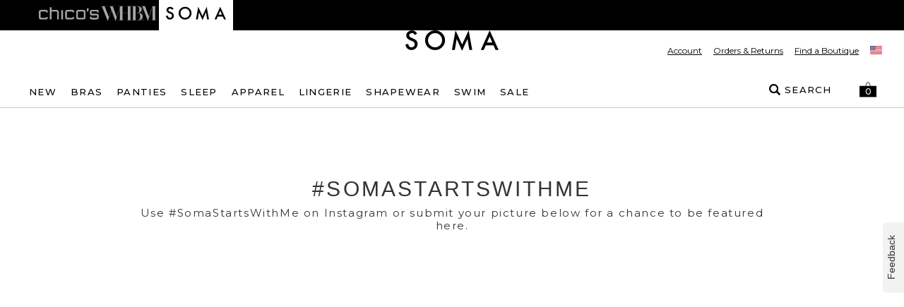

--- FILE ---
content_type: text/html; charset=UTF-8
request_url: https://widgets.mystore.soma.com/stores/the-shops-on-lane-avenue/widgets/sidebar3?animate=&type=&media=desktop&customer_id=7e6sb4hme&sf_ip=current&firstload=true&sf_locale=&
body_size: 15165
content:
<!DOCTYPE html>
<!--[if lt IE 7]>      <html class="no-js lt-ie10 lt-ie9 lt-ie8 lt-ie7" prefix="og: http://ogp.me/ns#" > <![endif]-->
<!--[if IE 7]>         <html class="no-js lt-ie10 lt-ie9 lt-ie8" prefix="og: http://ogp.me/ns#" > <![endif]-->
<!--[if IE 8]>         <html class="no-js lt-ie10 lt-ie9" prefix="og: http://ogp.me/ns#" > <![endif]-->
<!--[if IE 9]>         <html class="no-js lt-ie10" prefix="og: http://ogp.me/ns#" > <![endif]-->
<!--[if gt IE 9]><!--> <html class="no-js " prefix="og: http://ogp.me/ns/website#" lang="en"> <!--<![endif]-->
    <head>
        <!-- Global site tag (gtag.js) - Google Analytics -->
<script async src="https://www.googletagmanager.com/gtag/js?id=UA-125557228-3"></script>
<script>
  window.dataLayer = window.dataLayer || [];
  function gtag(){dataLayer.push(arguments);}
  gtag('js', new Date());

  var pageParams = {};

  
  gtag('config', 'UA-125557228-3',  { 'send_page_view': 'false', 'pageParams': pageParams });
</script>
        <base target="_parent" />
        <meta charset="utf-8">
        <meta http-equiv="X-UA-Compatible" content="IE=edge,chrome=1"><script type="text/javascript">(window.NREUM||(NREUM={})).init={ajax:{deny_list:["bam.nr-data.net"]},feature_flags:["soft_nav"]};(window.NREUM||(NREUM={})).loader_config={licenseKey:"b75a833ed4",applicationID:"1100489747",browserID:"1120333170"};;/*! For license information please see nr-loader-rum-1.308.0.min.js.LICENSE.txt */
(()=>{var e,t,r={163:(e,t,r)=>{"use strict";r.d(t,{j:()=>E});var n=r(384),i=r(1741);var a=r(2555);r(860).K7.genericEvents;const s="experimental.resources",o="register",c=e=>{if(!e||"string"!=typeof e)return!1;try{document.createDocumentFragment().querySelector(e)}catch{return!1}return!0};var d=r(2614),u=r(944),l=r(8122);const f="[data-nr-mask]",g=e=>(0,l.a)(e,(()=>{const e={feature_flags:[],experimental:{allow_registered_children:!1,resources:!1},mask_selector:"*",block_selector:"[data-nr-block]",mask_input_options:{color:!1,date:!1,"datetime-local":!1,email:!1,month:!1,number:!1,range:!1,search:!1,tel:!1,text:!1,time:!1,url:!1,week:!1,textarea:!1,select:!1,password:!0}};return{ajax:{deny_list:void 0,block_internal:!0,enabled:!0,autoStart:!0},api:{get allow_registered_children(){return e.feature_flags.includes(o)||e.experimental.allow_registered_children},set allow_registered_children(t){e.experimental.allow_registered_children=t},duplicate_registered_data:!1},browser_consent_mode:{enabled:!1},distributed_tracing:{enabled:void 0,exclude_newrelic_header:void 0,cors_use_newrelic_header:void 0,cors_use_tracecontext_headers:void 0,allowed_origins:void 0},get feature_flags(){return e.feature_flags},set feature_flags(t){e.feature_flags=t},generic_events:{enabled:!0,autoStart:!0},harvest:{interval:30},jserrors:{enabled:!0,autoStart:!0},logging:{enabled:!0,autoStart:!0},metrics:{enabled:!0,autoStart:!0},obfuscate:void 0,page_action:{enabled:!0},page_view_event:{enabled:!0,autoStart:!0},page_view_timing:{enabled:!0,autoStart:!0},performance:{capture_marks:!1,capture_measures:!1,capture_detail:!0,resources:{get enabled(){return e.feature_flags.includes(s)||e.experimental.resources},set enabled(t){e.experimental.resources=t},asset_types:[],first_party_domains:[],ignore_newrelic:!0}},privacy:{cookies_enabled:!0},proxy:{assets:void 0,beacon:void 0},session:{expiresMs:d.wk,inactiveMs:d.BB},session_replay:{autoStart:!0,enabled:!1,preload:!1,sampling_rate:10,error_sampling_rate:100,collect_fonts:!1,inline_images:!1,fix_stylesheets:!0,mask_all_inputs:!0,get mask_text_selector(){return e.mask_selector},set mask_text_selector(t){c(t)?e.mask_selector="".concat(t,",").concat(f):""===t||null===t?e.mask_selector=f:(0,u.R)(5,t)},get block_class(){return"nr-block"},get ignore_class(){return"nr-ignore"},get mask_text_class(){return"nr-mask"},get block_selector(){return e.block_selector},set block_selector(t){c(t)?e.block_selector+=",".concat(t):""!==t&&(0,u.R)(6,t)},get mask_input_options(){return e.mask_input_options},set mask_input_options(t){t&&"object"==typeof t?e.mask_input_options={...t,password:!0}:(0,u.R)(7,t)}},session_trace:{enabled:!0,autoStart:!0},soft_navigations:{enabled:!0,autoStart:!0},spa:{enabled:!0,autoStart:!0},ssl:void 0,user_actions:{enabled:!0,elementAttributes:["id","className","tagName","type"]}}})());var p=r(6154),m=r(9324);let h=0;const v={buildEnv:m.F3,distMethod:m.Xs,version:m.xv,originTime:p.WN},b={consented:!1},y={appMetadata:{},get consented(){return this.session?.state?.consent||b.consented},set consented(e){b.consented=e},customTransaction:void 0,denyList:void 0,disabled:!1,harvester:void 0,isolatedBacklog:!1,isRecording:!1,loaderType:void 0,maxBytes:3e4,obfuscator:void 0,onerror:void 0,ptid:void 0,releaseIds:{},session:void 0,timeKeeper:void 0,registeredEntities:[],jsAttributesMetadata:{bytes:0},get harvestCount(){return++h}},_=e=>{const t=(0,l.a)(e,y),r=Object.keys(v).reduce((e,t)=>(e[t]={value:v[t],writable:!1,configurable:!0,enumerable:!0},e),{});return Object.defineProperties(t,r)};var w=r(5701);const x=e=>{const t=e.startsWith("http");e+="/",r.p=t?e:"https://"+e};var R=r(7836),k=r(3241);const A={accountID:void 0,trustKey:void 0,agentID:void 0,licenseKey:void 0,applicationID:void 0,xpid:void 0},S=e=>(0,l.a)(e,A),T=new Set;function E(e,t={},r,s){let{init:o,info:c,loader_config:d,runtime:u={},exposed:l=!0}=t;if(!c){const e=(0,n.pV)();o=e.init,c=e.info,d=e.loader_config}e.init=g(o||{}),e.loader_config=S(d||{}),c.jsAttributes??={},p.bv&&(c.jsAttributes.isWorker=!0),e.info=(0,a.D)(c);const f=e.init,m=[c.beacon,c.errorBeacon];T.has(e.agentIdentifier)||(f.proxy.assets&&(x(f.proxy.assets),m.push(f.proxy.assets)),f.proxy.beacon&&m.push(f.proxy.beacon),e.beacons=[...m],function(e){const t=(0,n.pV)();Object.getOwnPropertyNames(i.W.prototype).forEach(r=>{const n=i.W.prototype[r];if("function"!=typeof n||"constructor"===n)return;let a=t[r];e[r]&&!1!==e.exposed&&"micro-agent"!==e.runtime?.loaderType&&(t[r]=(...t)=>{const n=e[r](...t);return a?a(...t):n})})}(e),(0,n.US)("activatedFeatures",w.B)),u.denyList=[...f.ajax.deny_list||[],...f.ajax.block_internal?m:[]],u.ptid=e.agentIdentifier,u.loaderType=r,e.runtime=_(u),T.has(e.agentIdentifier)||(e.ee=R.ee.get(e.agentIdentifier),e.exposed=l,(0,k.W)({agentIdentifier:e.agentIdentifier,drained:!!w.B?.[e.agentIdentifier],type:"lifecycle",name:"initialize",feature:void 0,data:e.config})),T.add(e.agentIdentifier)}},384:(e,t,r)=>{"use strict";r.d(t,{NT:()=>s,US:()=>u,Zm:()=>o,bQ:()=>d,dV:()=>c,pV:()=>l});var n=r(6154),i=r(1863),a=r(1910);const s={beacon:"bam.nr-data.net",errorBeacon:"bam.nr-data.net"};function o(){return n.gm.NREUM||(n.gm.NREUM={}),void 0===n.gm.newrelic&&(n.gm.newrelic=n.gm.NREUM),n.gm.NREUM}function c(){let e=o();return e.o||(e.o={ST:n.gm.setTimeout,SI:n.gm.setImmediate||n.gm.setInterval,CT:n.gm.clearTimeout,XHR:n.gm.XMLHttpRequest,REQ:n.gm.Request,EV:n.gm.Event,PR:n.gm.Promise,MO:n.gm.MutationObserver,FETCH:n.gm.fetch,WS:n.gm.WebSocket},(0,a.i)(...Object.values(e.o))),e}function d(e,t){let r=o();r.initializedAgents??={},t.initializedAt={ms:(0,i.t)(),date:new Date},r.initializedAgents[e]=t}function u(e,t){o()[e]=t}function l(){return function(){let e=o();const t=e.info||{};e.info={beacon:s.beacon,errorBeacon:s.errorBeacon,...t}}(),function(){let e=o();const t=e.init||{};e.init={...t}}(),c(),function(){let e=o();const t=e.loader_config||{};e.loader_config={...t}}(),o()}},782:(e,t,r)=>{"use strict";r.d(t,{T:()=>n});const n=r(860).K7.pageViewTiming},860:(e,t,r)=>{"use strict";r.d(t,{$J:()=>u,K7:()=>c,P3:()=>d,XX:()=>i,Yy:()=>o,df:()=>a,qY:()=>n,v4:()=>s});const n="events",i="jserrors",a="browser/blobs",s="rum",o="browser/logs",c={ajax:"ajax",genericEvents:"generic_events",jserrors:i,logging:"logging",metrics:"metrics",pageAction:"page_action",pageViewEvent:"page_view_event",pageViewTiming:"page_view_timing",sessionReplay:"session_replay",sessionTrace:"session_trace",softNav:"soft_navigations",spa:"spa"},d={[c.pageViewEvent]:1,[c.pageViewTiming]:2,[c.metrics]:3,[c.jserrors]:4,[c.spa]:5,[c.ajax]:6,[c.sessionTrace]:7,[c.softNav]:8,[c.sessionReplay]:9,[c.logging]:10,[c.genericEvents]:11},u={[c.pageViewEvent]:s,[c.pageViewTiming]:n,[c.ajax]:n,[c.spa]:n,[c.softNav]:n,[c.metrics]:i,[c.jserrors]:i,[c.sessionTrace]:a,[c.sessionReplay]:a,[c.logging]:o,[c.genericEvents]:"ins"}},944:(e,t,r)=>{"use strict";r.d(t,{R:()=>i});var n=r(3241);function i(e,t){"function"==typeof console.debug&&(console.debug("New Relic Warning: https://github.com/newrelic/newrelic-browser-agent/blob/main/docs/warning-codes.md#".concat(e),t),(0,n.W)({agentIdentifier:null,drained:null,type:"data",name:"warn",feature:"warn",data:{code:e,secondary:t}}))}},1687:(e,t,r)=>{"use strict";r.d(t,{Ak:()=>d,Ze:()=>f,x3:()=>u});var n=r(3241),i=r(7836),a=r(3606),s=r(860),o=r(2646);const c={};function d(e,t){const r={staged:!1,priority:s.P3[t]||0};l(e),c[e].get(t)||c[e].set(t,r)}function u(e,t){e&&c[e]&&(c[e].get(t)&&c[e].delete(t),p(e,t,!1),c[e].size&&g(e))}function l(e){if(!e)throw new Error("agentIdentifier required");c[e]||(c[e]=new Map)}function f(e="",t="feature",r=!1){if(l(e),!e||!c[e].get(t)||r)return p(e,t);c[e].get(t).staged=!0,g(e)}function g(e){const t=Array.from(c[e]);t.every(([e,t])=>t.staged)&&(t.sort((e,t)=>e[1].priority-t[1].priority),t.forEach(([t])=>{c[e].delete(t),p(e,t)}))}function p(e,t,r=!0){const s=e?i.ee.get(e):i.ee,c=a.i.handlers;if(!s.aborted&&s.backlog&&c){if((0,n.W)({agentIdentifier:e,type:"lifecycle",name:"drain",feature:t}),r){const e=s.backlog[t],r=c[t];if(r){for(let t=0;e&&t<e.length;++t)m(e[t],r);Object.entries(r).forEach(([e,t])=>{Object.values(t||{}).forEach(t=>{t[0]?.on&&t[0]?.context()instanceof o.y&&t[0].on(e,t[1])})})}}s.isolatedBacklog||delete c[t],s.backlog[t]=null,s.emit("drain-"+t,[])}}function m(e,t){var r=e[1];Object.values(t[r]||{}).forEach(t=>{var r=e[0];if(t[0]===r){var n=t[1],i=e[3],a=e[2];n.apply(i,a)}})}},1738:(e,t,r)=>{"use strict";r.d(t,{U:()=>g,Y:()=>f});var n=r(3241),i=r(9908),a=r(1863),s=r(944),o=r(5701),c=r(3969),d=r(8362),u=r(860),l=r(4261);function f(e,t,r,a){const f=a||r;!f||f[e]&&f[e]!==d.d.prototype[e]||(f[e]=function(){(0,i.p)(c.xV,["API/"+e+"/called"],void 0,u.K7.metrics,r.ee),(0,n.W)({agentIdentifier:r.agentIdentifier,drained:!!o.B?.[r.agentIdentifier],type:"data",name:"api",feature:l.Pl+e,data:{}});try{return t.apply(this,arguments)}catch(e){(0,s.R)(23,e)}})}function g(e,t,r,n,s){const o=e.info;null===r?delete o.jsAttributes[t]:o.jsAttributes[t]=r,(s||null===r)&&(0,i.p)(l.Pl+n,[(0,a.t)(),t,r],void 0,"session",e.ee)}},1741:(e,t,r)=>{"use strict";r.d(t,{W:()=>a});var n=r(944),i=r(4261);class a{#e(e,...t){if(this[e]!==a.prototype[e])return this[e](...t);(0,n.R)(35,e)}addPageAction(e,t){return this.#e(i.hG,e,t)}register(e){return this.#e(i.eY,e)}recordCustomEvent(e,t){return this.#e(i.fF,e,t)}setPageViewName(e,t){return this.#e(i.Fw,e,t)}setCustomAttribute(e,t,r){return this.#e(i.cD,e,t,r)}noticeError(e,t){return this.#e(i.o5,e,t)}setUserId(e,t=!1){return this.#e(i.Dl,e,t)}setApplicationVersion(e){return this.#e(i.nb,e)}setErrorHandler(e){return this.#e(i.bt,e)}addRelease(e,t){return this.#e(i.k6,e,t)}log(e,t){return this.#e(i.$9,e,t)}start(){return this.#e(i.d3)}finished(e){return this.#e(i.BL,e)}recordReplay(){return this.#e(i.CH)}pauseReplay(){return this.#e(i.Tb)}addToTrace(e){return this.#e(i.U2,e)}setCurrentRouteName(e){return this.#e(i.PA,e)}interaction(e){return this.#e(i.dT,e)}wrapLogger(e,t,r){return this.#e(i.Wb,e,t,r)}measure(e,t){return this.#e(i.V1,e,t)}consent(e){return this.#e(i.Pv,e)}}},1863:(e,t,r)=>{"use strict";function n(){return Math.floor(performance.now())}r.d(t,{t:()=>n})},1910:(e,t,r)=>{"use strict";r.d(t,{i:()=>a});var n=r(944);const i=new Map;function a(...e){return e.every(e=>{if(i.has(e))return i.get(e);const t="function"==typeof e?e.toString():"",r=t.includes("[native code]"),a=t.includes("nrWrapper");return r||a||(0,n.R)(64,e?.name||t),i.set(e,r),r})}},2555:(e,t,r)=>{"use strict";r.d(t,{D:()=>o,f:()=>s});var n=r(384),i=r(8122);const a={beacon:n.NT.beacon,errorBeacon:n.NT.errorBeacon,licenseKey:void 0,applicationID:void 0,sa:void 0,queueTime:void 0,applicationTime:void 0,ttGuid:void 0,user:void 0,account:void 0,product:void 0,extra:void 0,jsAttributes:{},userAttributes:void 0,atts:void 0,transactionName:void 0,tNamePlain:void 0};function s(e){try{return!!e.licenseKey&&!!e.errorBeacon&&!!e.applicationID}catch(e){return!1}}const o=e=>(0,i.a)(e,a)},2614:(e,t,r)=>{"use strict";r.d(t,{BB:()=>s,H3:()=>n,g:()=>d,iL:()=>c,tS:()=>o,uh:()=>i,wk:()=>a});const n="NRBA",i="SESSION",a=144e5,s=18e5,o={STARTED:"session-started",PAUSE:"session-pause",RESET:"session-reset",RESUME:"session-resume",UPDATE:"session-update"},c={SAME_TAB:"same-tab",CROSS_TAB:"cross-tab"},d={OFF:0,FULL:1,ERROR:2}},2646:(e,t,r)=>{"use strict";r.d(t,{y:()=>n});class n{constructor(e){this.contextId=e}}},2843:(e,t,r)=>{"use strict";r.d(t,{G:()=>a,u:()=>i});var n=r(3878);function i(e,t=!1,r,i){(0,n.DD)("visibilitychange",function(){if(t)return void("hidden"===document.visibilityState&&e());e(document.visibilityState)},r,i)}function a(e,t,r){(0,n.sp)("pagehide",e,t,r)}},3241:(e,t,r)=>{"use strict";r.d(t,{W:()=>a});var n=r(6154);const i="newrelic";function a(e={}){try{n.gm.dispatchEvent(new CustomEvent(i,{detail:e}))}catch(e){}}},3606:(e,t,r)=>{"use strict";r.d(t,{i:()=>a});var n=r(9908);a.on=s;var i=a.handlers={};function a(e,t,r,a){s(a||n.d,i,e,t,r)}function s(e,t,r,i,a){a||(a="feature"),e||(e=n.d);var s=t[a]=t[a]||{};(s[r]=s[r]||[]).push([e,i])}},3878:(e,t,r)=>{"use strict";function n(e,t){return{capture:e,passive:!1,signal:t}}function i(e,t,r=!1,i){window.addEventListener(e,t,n(r,i))}function a(e,t,r=!1,i){document.addEventListener(e,t,n(r,i))}r.d(t,{DD:()=>a,jT:()=>n,sp:()=>i})},3969:(e,t,r)=>{"use strict";r.d(t,{TZ:()=>n,XG:()=>o,rs:()=>i,xV:()=>s,z_:()=>a});const n=r(860).K7.metrics,i="sm",a="cm",s="storeSupportabilityMetrics",o="storeEventMetrics"},4234:(e,t,r)=>{"use strict";r.d(t,{W:()=>a});var n=r(7836),i=r(1687);class a{constructor(e,t){this.agentIdentifier=e,this.ee=n.ee.get(e),this.featureName=t,this.blocked=!1}deregisterDrain(){(0,i.x3)(this.agentIdentifier,this.featureName)}}},4261:(e,t,r)=>{"use strict";r.d(t,{$9:()=>d,BL:()=>o,CH:()=>g,Dl:()=>_,Fw:()=>y,PA:()=>h,Pl:()=>n,Pv:()=>k,Tb:()=>l,U2:()=>a,V1:()=>R,Wb:()=>x,bt:()=>b,cD:()=>v,d3:()=>w,dT:()=>c,eY:()=>p,fF:()=>f,hG:()=>i,k6:()=>s,nb:()=>m,o5:()=>u});const n="api-",i="addPageAction",a="addToTrace",s="addRelease",o="finished",c="interaction",d="log",u="noticeError",l="pauseReplay",f="recordCustomEvent",g="recordReplay",p="register",m="setApplicationVersion",h="setCurrentRouteName",v="setCustomAttribute",b="setErrorHandler",y="setPageViewName",_="setUserId",w="start",x="wrapLogger",R="measure",k="consent"},5289:(e,t,r)=>{"use strict";r.d(t,{GG:()=>s,Qr:()=>c,sB:()=>o});var n=r(3878),i=r(6389);function a(){return"undefined"==typeof document||"complete"===document.readyState}function s(e,t){if(a())return e();const r=(0,i.J)(e),s=setInterval(()=>{a()&&(clearInterval(s),r())},500);(0,n.sp)("load",r,t)}function o(e){if(a())return e();(0,n.DD)("DOMContentLoaded",e)}function c(e){if(a())return e();(0,n.sp)("popstate",e)}},5607:(e,t,r)=>{"use strict";r.d(t,{W:()=>n});const n=(0,r(9566).bz)()},5701:(e,t,r)=>{"use strict";r.d(t,{B:()=>a,t:()=>s});var n=r(3241);const i=new Set,a={};function s(e,t){const r=t.agentIdentifier;a[r]??={},e&&"object"==typeof e&&(i.has(r)||(t.ee.emit("rumresp",[e]),a[r]=e,i.add(r),(0,n.W)({agentIdentifier:r,loaded:!0,drained:!0,type:"lifecycle",name:"load",feature:void 0,data:e})))}},6154:(e,t,r)=>{"use strict";r.d(t,{OF:()=>c,RI:()=>i,WN:()=>u,bv:()=>a,eN:()=>l,gm:()=>s,mw:()=>o,sb:()=>d});var n=r(1863);const i="undefined"!=typeof window&&!!window.document,a="undefined"!=typeof WorkerGlobalScope&&("undefined"!=typeof self&&self instanceof WorkerGlobalScope&&self.navigator instanceof WorkerNavigator||"undefined"!=typeof globalThis&&globalThis instanceof WorkerGlobalScope&&globalThis.navigator instanceof WorkerNavigator),s=i?window:"undefined"!=typeof WorkerGlobalScope&&("undefined"!=typeof self&&self instanceof WorkerGlobalScope&&self||"undefined"!=typeof globalThis&&globalThis instanceof WorkerGlobalScope&&globalThis),o=Boolean("hidden"===s?.document?.visibilityState),c=/iPad|iPhone|iPod/.test(s.navigator?.userAgent),d=c&&"undefined"==typeof SharedWorker,u=((()=>{const e=s.navigator?.userAgent?.match(/Firefox[/\s](\d+\.\d+)/);Array.isArray(e)&&e.length>=2&&e[1]})(),Date.now()-(0,n.t)()),l=()=>"undefined"!=typeof PerformanceNavigationTiming&&s?.performance?.getEntriesByType("navigation")?.[0]?.responseStart},6389:(e,t,r)=>{"use strict";function n(e,t=500,r={}){const n=r?.leading||!1;let i;return(...r)=>{n&&void 0===i&&(e.apply(this,r),i=setTimeout(()=>{i=clearTimeout(i)},t)),n||(clearTimeout(i),i=setTimeout(()=>{e.apply(this,r)},t))}}function i(e){let t=!1;return(...r)=>{t||(t=!0,e.apply(this,r))}}r.d(t,{J:()=>i,s:()=>n})},6630:(e,t,r)=>{"use strict";r.d(t,{T:()=>n});const n=r(860).K7.pageViewEvent},7699:(e,t,r)=>{"use strict";r.d(t,{It:()=>a,KC:()=>o,No:()=>i,qh:()=>s});var n=r(860);const i=16e3,a=1e6,s="SESSION_ERROR",o={[n.K7.logging]:!0,[n.K7.genericEvents]:!1,[n.K7.jserrors]:!1,[n.K7.ajax]:!1}},7836:(e,t,r)=>{"use strict";r.d(t,{P:()=>o,ee:()=>c});var n=r(384),i=r(8990),a=r(2646),s=r(5607);const o="nr@context:".concat(s.W),c=function e(t,r){var n={},s={},u={},l=!1;try{l=16===r.length&&d.initializedAgents?.[r]?.runtime.isolatedBacklog}catch(e){}var f={on:p,addEventListener:p,removeEventListener:function(e,t){var r=n[e];if(!r)return;for(var i=0;i<r.length;i++)r[i]===t&&r.splice(i,1)},emit:function(e,r,n,i,a){!1!==a&&(a=!0);if(c.aborted&&!i)return;t&&a&&t.emit(e,r,n);var o=g(n);m(e).forEach(e=>{e.apply(o,r)});var d=v()[s[e]];d&&d.push([f,e,r,o]);return o},get:h,listeners:m,context:g,buffer:function(e,t){const r=v();if(t=t||"feature",f.aborted)return;Object.entries(e||{}).forEach(([e,n])=>{s[n]=t,t in r||(r[t]=[])})},abort:function(){f._aborted=!0,Object.keys(f.backlog).forEach(e=>{delete f.backlog[e]})},isBuffering:function(e){return!!v()[s[e]]},debugId:r,backlog:l?{}:t&&"object"==typeof t.backlog?t.backlog:{},isolatedBacklog:l};return Object.defineProperty(f,"aborted",{get:()=>{let e=f._aborted||!1;return e||(t&&(e=t.aborted),e)}}),f;function g(e){return e&&e instanceof a.y?e:e?(0,i.I)(e,o,()=>new a.y(o)):new a.y(o)}function p(e,t){n[e]=m(e).concat(t)}function m(e){return n[e]||[]}function h(t){return u[t]=u[t]||e(f,t)}function v(){return f.backlog}}(void 0,"globalEE"),d=(0,n.Zm)();d.ee||(d.ee=c)},8122:(e,t,r)=>{"use strict";r.d(t,{a:()=>i});var n=r(944);function i(e,t){try{if(!e||"object"!=typeof e)return(0,n.R)(3);if(!t||"object"!=typeof t)return(0,n.R)(4);const r=Object.create(Object.getPrototypeOf(t),Object.getOwnPropertyDescriptors(t)),a=0===Object.keys(r).length?e:r;for(let s in a)if(void 0!==e[s])try{if(null===e[s]){r[s]=null;continue}Array.isArray(e[s])&&Array.isArray(t[s])?r[s]=Array.from(new Set([...e[s],...t[s]])):"object"==typeof e[s]&&"object"==typeof t[s]?r[s]=i(e[s],t[s]):r[s]=e[s]}catch(e){r[s]||(0,n.R)(1,e)}return r}catch(e){(0,n.R)(2,e)}}},8362:(e,t,r)=>{"use strict";r.d(t,{d:()=>a});var n=r(9566),i=r(1741);class a extends i.W{agentIdentifier=(0,n.LA)(16)}},8374:(e,t,r)=>{r.nc=(()=>{try{return document?.currentScript?.nonce}catch(e){}return""})()},8990:(e,t,r)=>{"use strict";r.d(t,{I:()=>i});var n=Object.prototype.hasOwnProperty;function i(e,t,r){if(n.call(e,t))return e[t];var i=r();if(Object.defineProperty&&Object.keys)try{return Object.defineProperty(e,t,{value:i,writable:!0,enumerable:!1}),i}catch(e){}return e[t]=i,i}},9324:(e,t,r)=>{"use strict";r.d(t,{F3:()=>i,Xs:()=>a,xv:()=>n});const n="1.308.0",i="PROD",a="CDN"},9566:(e,t,r)=>{"use strict";r.d(t,{LA:()=>o,bz:()=>s});var n=r(6154);const i="xxxxxxxx-xxxx-4xxx-yxxx-xxxxxxxxxxxx";function a(e,t){return e?15&e[t]:16*Math.random()|0}function s(){const e=n.gm?.crypto||n.gm?.msCrypto;let t,r=0;return e&&e.getRandomValues&&(t=e.getRandomValues(new Uint8Array(30))),i.split("").map(e=>"x"===e?a(t,r++).toString(16):"y"===e?(3&a()|8).toString(16):e).join("")}function o(e){const t=n.gm?.crypto||n.gm?.msCrypto;let r,i=0;t&&t.getRandomValues&&(r=t.getRandomValues(new Uint8Array(e)));const s=[];for(var o=0;o<e;o++)s.push(a(r,i++).toString(16));return s.join("")}},9908:(e,t,r)=>{"use strict";r.d(t,{d:()=>n,p:()=>i});var n=r(7836).ee.get("handle");function i(e,t,r,i,a){a?(a.buffer([e],i),a.emit(e,t,r)):(n.buffer([e],i),n.emit(e,t,r))}}},n={};function i(e){var t=n[e];if(void 0!==t)return t.exports;var a=n[e]={exports:{}};return r[e](a,a.exports,i),a.exports}i.m=r,i.d=(e,t)=>{for(var r in t)i.o(t,r)&&!i.o(e,r)&&Object.defineProperty(e,r,{enumerable:!0,get:t[r]})},i.f={},i.e=e=>Promise.all(Object.keys(i.f).reduce((t,r)=>(i.f[r](e,t),t),[])),i.u=e=>"nr-rum-1.308.0.min.js",i.o=(e,t)=>Object.prototype.hasOwnProperty.call(e,t),e={},t="NRBA-1.308.0.PROD:",i.l=(r,n,a,s)=>{if(e[r])e[r].push(n);else{var o,c;if(void 0!==a)for(var d=document.getElementsByTagName("script"),u=0;u<d.length;u++){var l=d[u];if(l.getAttribute("src")==r||l.getAttribute("data-webpack")==t+a){o=l;break}}if(!o){c=!0;var f={296:"sha512-+MIMDsOcckGXa1EdWHqFNv7P+JUkd5kQwCBr3KE6uCvnsBNUrdSt4a/3/L4j4TxtnaMNjHpza2/erNQbpacJQA=="};(o=document.createElement("script")).charset="utf-8",i.nc&&o.setAttribute("nonce",i.nc),o.setAttribute("data-webpack",t+a),o.src=r,0!==o.src.indexOf(window.location.origin+"/")&&(o.crossOrigin="anonymous"),f[s]&&(o.integrity=f[s])}e[r]=[n];var g=(t,n)=>{o.onerror=o.onload=null,clearTimeout(p);var i=e[r];if(delete e[r],o.parentNode&&o.parentNode.removeChild(o),i&&i.forEach(e=>e(n)),t)return t(n)},p=setTimeout(g.bind(null,void 0,{type:"timeout",target:o}),12e4);o.onerror=g.bind(null,o.onerror),o.onload=g.bind(null,o.onload),c&&document.head.appendChild(o)}},i.r=e=>{"undefined"!=typeof Symbol&&Symbol.toStringTag&&Object.defineProperty(e,Symbol.toStringTag,{value:"Module"}),Object.defineProperty(e,"__esModule",{value:!0})},i.p="https://js-agent.newrelic.com/",(()=>{var e={374:0,840:0};i.f.j=(t,r)=>{var n=i.o(e,t)?e[t]:void 0;if(0!==n)if(n)r.push(n[2]);else{var a=new Promise((r,i)=>n=e[t]=[r,i]);r.push(n[2]=a);var s=i.p+i.u(t),o=new Error;i.l(s,r=>{if(i.o(e,t)&&(0!==(n=e[t])&&(e[t]=void 0),n)){var a=r&&("load"===r.type?"missing":r.type),s=r&&r.target&&r.target.src;o.message="Loading chunk "+t+" failed: ("+a+": "+s+")",o.name="ChunkLoadError",o.type=a,o.request=s,n[1](o)}},"chunk-"+t,t)}};var t=(t,r)=>{var n,a,[s,o,c]=r,d=0;if(s.some(t=>0!==e[t])){for(n in o)i.o(o,n)&&(i.m[n]=o[n]);if(c)c(i)}for(t&&t(r);d<s.length;d++)a=s[d],i.o(e,a)&&e[a]&&e[a][0](),e[a]=0},r=self["webpackChunk:NRBA-1.308.0.PROD"]=self["webpackChunk:NRBA-1.308.0.PROD"]||[];r.forEach(t.bind(null,0)),r.push=t.bind(null,r.push.bind(r))})(),(()=>{"use strict";i(8374);var e=i(8362),t=i(860);const r=Object.values(t.K7);var n=i(163);var a=i(9908),s=i(1863),o=i(4261),c=i(1738);var d=i(1687),u=i(4234),l=i(5289),f=i(6154),g=i(944),p=i(384);const m=e=>f.RI&&!0===e?.privacy.cookies_enabled;function h(e){return!!(0,p.dV)().o.MO&&m(e)&&!0===e?.session_trace.enabled}var v=i(6389),b=i(7699);class y extends u.W{constructor(e,t){super(e.agentIdentifier,t),this.agentRef=e,this.abortHandler=void 0,this.featAggregate=void 0,this.loadedSuccessfully=void 0,this.onAggregateImported=new Promise(e=>{this.loadedSuccessfully=e}),this.deferred=Promise.resolve(),!1===e.init[this.featureName].autoStart?this.deferred=new Promise((t,r)=>{this.ee.on("manual-start-all",(0,v.J)(()=>{(0,d.Ak)(e.agentIdentifier,this.featureName),t()}))}):(0,d.Ak)(e.agentIdentifier,t)}importAggregator(e,t,r={}){if(this.featAggregate)return;const n=async()=>{let n;await this.deferred;try{if(m(e.init)){const{setupAgentSession:t}=await i.e(296).then(i.bind(i,3305));n=t(e)}}catch(e){(0,g.R)(20,e),this.ee.emit("internal-error",[e]),(0,a.p)(b.qh,[e],void 0,this.featureName,this.ee)}try{if(!this.#t(this.featureName,n,e.init))return(0,d.Ze)(this.agentIdentifier,this.featureName),void this.loadedSuccessfully(!1);const{Aggregate:i}=await t();this.featAggregate=new i(e,r),e.runtime.harvester.initializedAggregates.push(this.featAggregate),this.loadedSuccessfully(!0)}catch(e){(0,g.R)(34,e),this.abortHandler?.(),(0,d.Ze)(this.agentIdentifier,this.featureName,!0),this.loadedSuccessfully(!1),this.ee&&this.ee.abort()}};f.RI?(0,l.GG)(()=>n(),!0):n()}#t(e,r,n){if(this.blocked)return!1;switch(e){case t.K7.sessionReplay:return h(n)&&!!r;case t.K7.sessionTrace:return!!r;default:return!0}}}var _=i(6630),w=i(2614),x=i(3241);class R extends y{static featureName=_.T;constructor(e){var t;super(e,_.T),this.setupInspectionEvents(e.agentIdentifier),t=e,(0,c.Y)(o.Fw,function(e,r){"string"==typeof e&&("/"!==e.charAt(0)&&(e="/"+e),t.runtime.customTransaction=(r||"http://custom.transaction")+e,(0,a.p)(o.Pl+o.Fw,[(0,s.t)()],void 0,void 0,t.ee))},t),this.importAggregator(e,()=>i.e(296).then(i.bind(i,3943)))}setupInspectionEvents(e){const t=(t,r)=>{t&&(0,x.W)({agentIdentifier:e,timeStamp:t.timeStamp,loaded:"complete"===t.target.readyState,type:"window",name:r,data:t.target.location+""})};(0,l.sB)(e=>{t(e,"DOMContentLoaded")}),(0,l.GG)(e=>{t(e,"load")}),(0,l.Qr)(e=>{t(e,"navigate")}),this.ee.on(w.tS.UPDATE,(t,r)=>{(0,x.W)({agentIdentifier:e,type:"lifecycle",name:"session",data:r})})}}class k extends e.d{constructor(e){var t;(super(),f.gm)?(this.features={},(0,p.bQ)(this.agentIdentifier,this),this.desiredFeatures=new Set(e.features||[]),this.desiredFeatures.add(R),(0,n.j)(this,e,e.loaderType||"agent"),t=this,(0,c.Y)(o.cD,function(e,r,n=!1){if("string"==typeof e){if(["string","number","boolean"].includes(typeof r)||null===r)return(0,c.U)(t,e,r,o.cD,n);(0,g.R)(40,typeof r)}else(0,g.R)(39,typeof e)},t),function(e){(0,c.Y)(o.Dl,function(t,r=!1){if("string"!=typeof t&&null!==t)return void(0,g.R)(41,typeof t);const n=e.info.jsAttributes["enduser.id"];r&&null!=n&&n!==t?(0,a.p)(o.Pl+"setUserIdAndResetSession",[t],void 0,"session",e.ee):(0,c.U)(e,"enduser.id",t,o.Dl,!0)},e)}(this),function(e){(0,c.Y)(o.nb,function(t){if("string"==typeof t||null===t)return(0,c.U)(e,"application.version",t,o.nb,!1);(0,g.R)(42,typeof t)},e)}(this),function(e){(0,c.Y)(o.d3,function(){e.ee.emit("manual-start-all")},e)}(this),function(e){(0,c.Y)(o.Pv,function(t=!0){if("boolean"==typeof t){if((0,a.p)(o.Pl+o.Pv,[t],void 0,"session",e.ee),e.runtime.consented=t,t){const t=e.features.page_view_event;t.onAggregateImported.then(e=>{const r=t.featAggregate;e&&!r.sentRum&&r.sendRum()})}}else(0,g.R)(65,typeof t)},e)}(this),this.run()):(0,g.R)(21)}get config(){return{info:this.info,init:this.init,loader_config:this.loader_config,runtime:this.runtime}}get api(){return this}run(){try{const e=function(e){const t={};return r.forEach(r=>{t[r]=!!e[r]?.enabled}),t}(this.init),n=[...this.desiredFeatures];n.sort((e,r)=>t.P3[e.featureName]-t.P3[r.featureName]),n.forEach(r=>{if(!e[r.featureName]&&r.featureName!==t.K7.pageViewEvent)return;if(r.featureName===t.K7.spa)return void(0,g.R)(67);const n=function(e){switch(e){case t.K7.ajax:return[t.K7.jserrors];case t.K7.sessionTrace:return[t.K7.ajax,t.K7.pageViewEvent];case t.K7.sessionReplay:return[t.K7.sessionTrace];case t.K7.pageViewTiming:return[t.K7.pageViewEvent];default:return[]}}(r.featureName).filter(e=>!(e in this.features));n.length>0&&(0,g.R)(36,{targetFeature:r.featureName,missingDependencies:n}),this.features[r.featureName]=new r(this)})}catch(e){(0,g.R)(22,e);for(const e in this.features)this.features[e].abortHandler?.();const t=(0,p.Zm)();delete t.initializedAgents[this.agentIdentifier]?.features,delete this.sharedAggregator;return t.ee.get(this.agentIdentifier).abort(),!1}}}var A=i(2843),S=i(782);class T extends y{static featureName=S.T;constructor(e){super(e,S.T),f.RI&&((0,A.u)(()=>(0,a.p)("docHidden",[(0,s.t)()],void 0,S.T,this.ee),!0),(0,A.G)(()=>(0,a.p)("winPagehide",[(0,s.t)()],void 0,S.T,this.ee)),this.importAggregator(e,()=>i.e(296).then(i.bind(i,2117))))}}var E=i(3969);class I extends y{static featureName=E.TZ;constructor(e){super(e,E.TZ),f.RI&&document.addEventListener("securitypolicyviolation",e=>{(0,a.p)(E.xV,["Generic/CSPViolation/Detected"],void 0,this.featureName,this.ee)}),this.importAggregator(e,()=>i.e(296).then(i.bind(i,9623)))}}new k({features:[R,T,I],loaderType:"lite"})})()})();</script>
                  <meta name="viewport" content="width=device-width,initial-scale=1.0">
                <title>Soma</title>
                  <meta name="description" content="Shop Soma&#039;s exclusive collection of women&#039;s lingerie, bras, panties, swimwear, sleepwear &amp; more. Free shipping for Love Soma Rewards members!">
                                  <META NAME="ROBOTS" CONTENT="NOINDEX, NOFOLLOW">
        
                <script src="/vendor/vendor.min.20260120111440.js" defer></script>
        
        
        
            <link rel="stylesheet" href="/css/sidebar3-variant.0525639645358.css">
          <link rel="stylesheet" href="/css/themes/soma.0525639645358.css">
        
        
        

                  <link rel="icon" href="/img/retailers/soma/favicon.ico" type="image/x-icon">
                <!--[if !IE]><!-->
        <script>
          if (/*@cc_on!@*/false && document.documentMode === 10) {
            document.documentElement.className+=' lt-ie10';
          }
        </script>
        <!--<![endif]-->

        <script>
          document.addEventListener('DOMContentLoaded', function () {
            if (!window.MobileDetect) {
              return;
            }

            var md = new window.MobileDetect(window.navigator.userAgent);

            if (!md.mobile()) {
              console.log('not mobile, skip tap treatment');
              return;
            }

            // attach fastclick to remove tap event delay

            if (window.FastClick) {
              window.FastClick.attach(document.body);
            }

            // scroll the focused input element into visible area not covered by the
            // keyboard

            function scrollIntoView(event) {
              setTimeout(function () {
                event.target.scrollIntoView();
              }, 300);
            }

            var nodeList = document.querySelectorAll('input[type="text"], input[type="email"], input[type="password"], textarea');
            Array.prototype.forEach.call(nodeList, function (elem) {
              elem.addEventListener('focus', scrollIntoView);
            });
          });
        </script>

          </head>
    <body class="sidebar-iframe">
     <div
  id="sf-vars"
  data-app-version="unknown"
  data-sidebar-v3-mode="logo"
  data-sidebar-v3-connected-status=""
  data-sidebar-v3-location="1"
  data-sidebar-v3-position="left"
  data-sidebar-v3-tagline="1"
  data-sidebar-v3-alternate-tagline-index=""
  data-sf-locale-fallback="en_US"
  data-sf-locale="en_US"
  data-media="desktop"
  data-retailer="soma"
  data-pretty-name="Soma"
  data-type="store"
  data-user="the-shops-on-lane-avenue"
  data-user-id="the-shops-on-lane-avenue"
  data-real-user-id="4884"
  data-store-id="1284"
  data-store-city="Upper Arlington"
  data-store-region="OH"
  data-store-country="US"
  data-store-longitude="-83.0547"
  data-store-latitude="40.0069"
  data-store-identifier="the-shops-on-lane-avenue"
  data-sidebar-animation=""
  data-sidebar-animation-type="sidebarSpinner"
  data-sidebar-animation-delay="15"
  data-sidebar-tracking-enabled="1"
      data-store-name="The Shops on Lane Avenue"
    data-show-minimize-mobile="1"
  data-show-minimize-desktop="1"
  data-virtual-store=""
  data-virtual-store-id=""
  data-admin=""
  data-attached=""
  data-repname="The Shops on Lane Avenue"
  data-storefront="//mystore.soma.com"
  data-env="prd"
  data-api="https://api.mystore.soma.com"
  data-mode="store"
  data-salecookie="432000000"
  data-cookieprefix=""
  data-welcome-message="Hi, my name is %%user%%, how can I help you today?"
  data-avatar="https://res.cloudinary.com/salesfloor-net/image/upload/a_exif,c_fill,d_salesfloor-assets:soma:default_avatar_2025_06.jpg,g_face,h_250,w_250/v1769733579/soma/the-shops-on-lane-avenue"
  data-caffiliate-url=""
  data-rep-login=""
  data-employee-id=""
  data-employee-name=""
  data-sfid="SFID697bfdcb307a74.08805713"
  data-source-url=""
  data-source-title=""
  data-findrep-name=""
  data-is-queue-active=""
  data-from=""
  data-is-multibrand=""
  data-other-brand=""
  data-other-brand-host=""
  data-firebase-url="https://radiant-fire-9638.firebaseio.com/"
  data-cans-url="https://api.mystore.soma.com/microservice/cans/v1.1"
  data-routing-mode="dynamic"
  data-boundary-countries="[&quot;US&quot;]"
  data-is-external-link=""
  data-chat-delay="60000"
  data-sidebar-frame-height="60"
  data-sidebar-frame-width="270"
  data-sidebar-frame-mobile-height="60"
  data-sidebar-frame-mobile-width="270"
  data-sidebar-is-first-load="true"
  data-landing-position-enabled="1"
  data-landing-horizontal-position="left"
  data-landing-at-bottom=""
  data-sidebar-logo="https://cdn.salesfloor.net/salesfloor-assets/soma/soma_sidebar_logo_0625.png"
  data-sidebar-v3-use-variant="1"
  data-is-nearby-stores-enabled=""
    data-is-sidebar-chat-availability-status-enabled="1"
  data-retailer-brand-name="Soma"
  data-single-store-only="1"
></div>
        <div class="sidebar fadeIn animated js-sidebar">
  <div
    class="sidebar__container js-service-trigger js-sidebar-trigger"
    data-name="sidebar3-chat"
                              data-serviceurl="//widgets.mystore.soma.com/stores/the-shops-on-lane-avenue/services/landing_page/components/landing?sf_ip=18.219.82.11&amp;from=sidebar&amp;sf_locale=en_US&amp;media=desktop&amp;customer_id=7e6sb4hme"
      data-serviceurl-fallback="//widgets.mystore.soma.com/stores/the-shops-on-lane-avenue/services/landing_page/components/landing?sf_ip=18.219.82.11&amp;from=sidebar&amp;sf_locale=en_US&amp;media=desktop&amp;customer_id=7e6sb4hme"
    
                              data-serviceurl="//widgets.mystore.soma.com/stores/the-shops-on-lane-avenue/services/landing_page/components/landing?sf_ip=18.219.82.11&amp;from=sidebar&amp;sf_locale=en_US&amp;media=desktop&amp;customer_id=7e6sb4hme"
      data-serviceurl-fallback="//widgets.mystore.soma.com/stores/the-shops-on-lane-avenue/services/landing_page/components/landing?sf_ip=18.219.82.11&amp;from=sidebar&amp;sf_locale=en_US&amp;media=desktop&amp;customer_id=7e6sb4hme"
        data-width="380px"
    data-height="888px">
    <div class="sidebar__image-wrapper" tabindex="0">
      <div class="sidebar__image-container">
        <img src="" alt="" class="sidebar__image js-sidebar-image">
      </div>
              <div id="AtSidebarStatusDot" class="sidebar__chat-status js-sidebar-status"></div>
          </div>
          <header class="sidebar__title-wrapper js-sidebar-text-wrapper">
        <div class="sidebar__title-container" tabindex="0">
                      <h1 class="sidebar__title">
                              Chat with a <strong>Style Expert</strong>
                          </h1>
          
                      <h2 class="sidebar__location" id="AtSidebarLocationText">
              <span class="sidebar__location-wrapper">
                                  In Upper Arlington, OH
                                                  <svg class="sidebar__location__icon" viewBox="0 0 8 10" xmlns="http://www.w3.org/2000/svg">
                    <path fill-rule="evenodd" clip-rule="evenodd" d="M4.81121 9.52514C4.63706 9.81663 4.33383 9.99064 4.00001 9.99064C3.66621 9.99064 3.36296 9.81663 3.18881 9.52514C1.96858 7.48276 0.514008 4.79105 0.514008 3.56622C0.514008 1.5998 2.07781 0 4.00001 0C5.92221 0 7.48601 1.5998 7.48601 3.56622C7.48601 4.79105 6.03146 7.48276 4.81121 9.52514ZM4.00001 1.88798C3.22741 1.88798 2.59883 2.531 2.59883 3.32135C2.59883 4.11176 3.22741 4.75476 4.00001 4.75476C4.7726 4.75476 5.40118 4.11174 5.40118 3.32135C5.40118 2.531 4.7726 1.88798 4.00001 1.88798Z" />
                  </svg>
                              </span>
            </h2>
                  </div>
      </header>
        <div class="sidebar__collapse-button js-sidebar-collapse" tabindex="0">
      <svg class="sidebar__collapse-button__icon" viewBox="0 0 14 14" xmlns="http://www.w3.org/2000/svg">
        <path d="M13.3 0.709971C12.91 0.319971 12.28 0.319971 11.89 0.709971L7 5.58997L2.11 0.699971C1.72 0.309971 1.09 0.309971 0.700001 0.699971C0.310001 1.08997 0.310001 1.71997 0.700001 2.10997L5.59 6.99997L0.700001 11.89C0.310001 12.28 0.310001 12.91 0.700001 13.3C1.09 13.69 1.72 13.69 2.11 13.3L7 8.40997L11.89 13.3C12.28 13.69 12.91 13.69 13.3 13.3C13.69 12.91 13.69 12.28 13.3 11.89L8.41 6.99997L13.3 2.10997C13.68 1.72997 13.68 1.08997 13.3 0.709971Z"/>
      </svg>
    </div>
  </div>
      <div class="sidebar__minimize-button js-sidebar-minimize js-sidebar-minimize-animate" tabindex="0">
      <svg class="sidebar__minimize-button__icon" viewBox="0 0 8 12" xmlns="http://www.w3.org/2000/svg">
        <path d="M6.70998 9.88L2.82998 6L6.70998 2.12C7.09998 1.73 7.09998 1.1 6.70998 0.709996C6.31998 0.319996 5.68998 0.319996 5.29998 0.709996L0.70998 5.3C0.31998 5.69 0.31998 6.32 0.70998 6.71L5.29998 11.3C5.68998 11.69 6.31998 11.69 6.70998 11.3C7.08998 10.91 7.09998 10.27 6.70998 9.88Z" />
      </svg>        
    </div>
    </div>
</div>

  <div class="sidebar__show-button js-sidebar-show">
    <div class="sidebar__show-button__element" tabindex="0">
      <svg class="sidebar__show-button__icon" viewBox="0 0 7 12" fill="none" xmlns="http://www.w3.org/2000/svg">
        <path fill-rule="evenodd" clip-rule="evenodd" d="M4.13733 6.70203C4.52113 6.31269 4.52113 5.68731 4.13733 5.29797L0.534886 1.64357C0.238246 1.34265 0.238246 0.859287 0.534886 0.558367C0.837595 0.251291 1.33303 0.251291 1.63574 0.558367L6.30796 5.29797C6.69175 5.68731 6.69175 6.31269 6.30796 6.70202L1.63574 11.4416C1.33303 11.7487 0.837597 11.7487 0.534888 11.4416C0.238248 11.1407 0.238247 10.6574 0.534887 10.3564L4.13733 6.70203Z" />
      </svg>
              <div id="AtSidebarShowButtonStatusDot" class="sidebar__chat-status sidebar__chat-status--is-show-button js-sidebar-status"></div>
          </div>
  </div>

  <input type="hidden" id="storeid" value="the-shops-on-lane-avenue">
  <script src="/js/rewrite/sidebar3Template.min.0525639645358.js" defer></script>
                                      <script>
          const pageBlocks = [];

          function preparePageElements() {
            const pageElements = [
              { selector: '.storefront-header', attributes: { id: 'storefrontHeader', accessibilityReference: 'Page Header', 'aria-label': 'Page Header', role: 'banner' }},
              { selector: '.jumbotron', attributes: { id: 'storefrontJumbotron', accessibilityReference: 'Jumbotron', 'aria-label': 'Jumbotron' }},
              { selector: '#AtNewArrivals', attributes: { id: 'AtNewArrivals', accessibilityReference: 'New Arrivals', 'aria-label': 'New Arrivals' }},
              { selector: '#AtTopPicks', attributes: { id: 'AtTopPicks', accessibilityReference: 'Top Picks', 'aria-label': 'Top Picks' }},
              { selector: '#AtTrendingRecs', attributes: { id: 'AtTrendingRecs', accessibilityReference: 'Trending Recommendations', 'aria-label': 'Trending Recommendations' }},
              { selector: '.storefront-section--is-instagram', attributes: { id: 'storefrontInstagram', accessibilityReference: 'Storefront Instagram', 'aria-label': 'Storefront Instagram' }},
              { selector: '.storefront-section--is-events', attributes: { id: 'storefrontEvents', accessibilityReference: 'Storefront Events', 'aria-label': 'Storefront Events' }},
              { selector: '#AtPostsTitle', attributes: { id: 'AtPostsTitle', accessibilityReference: 'Storefront Posts', 'aria-label': 'Storefront Posts' }},
              { selector: '.errors', attributes: { id: 'errorsBlock', accessibilityReference: '404 Error Message', 'aria-label': '404 Error Message' }},
              { selector: '.unsubscribe__wrapper',  attributes: { id: 'unsubscribeBlock', accessibilityReference: 'Unsubscribe Message', 'aria-label': 'Unsubscribe Message' }},
              { selector: '.lookbook-vcard', attributes: { id: 'lookbookText', accessibilityReference: 'Lookbook Text', 'aria-label': 'Lookbook Text' }},
              { selector: '.lookbook-look-list', attributes: { id: 'lookbookProducts', accessibilityReference: 'Lookbook Products', 'aria-label': 'Lookbook Products' }},
              { selector: '#storefront-section-looks-general', attributes: { id: 'storefront-section-looks-general', accessibilityReference: 'Lookbook Collections', 'aria-label': 'Lookbook Collections' }},
              { selector: '.storefront-footer', attributes: { id: 'storefrontFooter', accessibilityReference: 'Page Footer', 'aria-label': 'Page Footer' }},
            ];

            pageElements.forEach(element => {
              const el = document.querySelector(element.selector);
              if (el) {
                for (const [key, value] of Object.entries(element.attributes)) {
                  el.setAttribute(key, value);
                }
                pageBlocks.push(el);
              }
            });
          }

          function buildSkipToContentBlock() {
            let targetElement = document.getElementById('sf-vars');
            let blockToInsert = document.createElement('div');
            blockToInsert.setAttribute('class', 'sr-only');
            blockToInsert.setAttribute('id', 'skipToContentBlock');
            targetElement.after(blockToInsert);

            for (let i = 0; i < pageBlocks.length; i++) {
              let separator = document.createElement('br');
              let a = document.createElement('a');
              a.href = '#' + pageBlocks[i].id;
              a.className = 'accessibility-link';
              a.textContent = 'Skip to ' + pageBlocks[i].attributes.accessibilityReference.textContent;
              a.setAttribute('tabindex', '0');
              blockToInsert.appendChild(a);
              blockToInsert.appendChild(separator);
            }
          }

          preparePageElements();
          buildSkipToContentBlock();
        </script>
          <script type="text/javascript">window.NREUM||(NREUM={});NREUM.info={"beacon":"bam.nr-data.net","licenseKey":"b75a833ed4","applicationID":"1100489747","transactionName":"ZAdUNkRZX0ZVWkxYC11NdwFCUV5bG359ZTtAFlkQU0tuQEdcSngAbBVfBlFdRUZrTlFVA1YWfwY=","queueTime":0,"applicationTime":82,"atts":"SEBXQAxDTEg=","errorBeacon":"bam.nr-data.net","agent":""}</script></body>

    <script>
      var sfGlobals = {};
      try {
        sfGlobals.translation = JSON.parse("{\"chat_connect_message_rep\":\"\",\"chat_connect_message_store\":\"\",\"chat_connect_message_rep_step_2\":\"\",\"chat_connect_message_rep_step_3\":\"\",\"chat_connect_message_store_step_2\":\"Please give me a moment and I will look into this for you.\",\"chat_connect_message_store_step_3\":\"Still trying to connect you... However, if you don\\u0027t want to wait, send a message and {{store}} will reply shortly.\",\"chat_welcome_message_sidebar\":\"Hi, my name is {{user}}, how can I help you?\",\"chat_welcome_message_storefront\":\"Hi, this is {{user}}, how can I help you?\",\"chat_connection_message_rep\":\"The customer\\u2019s preferred store is {{storeName}} store in {{storeCity}}, {{storeRegion}}\",\"chat_connection_message_customer\":\"You are now connected with {{repName}} from the {{storeName}} store\",\"chat_connection_message_customer_state_city\":\"You are now connected with {{repName}} from the {{storeName}} store in {{storeCity}}, {{storeRegion}}\",\"chat_connection_message_customer_state\":\"You are now connected with {{repName}} from the {{storeName}} store in {{storeRegion}}\",\"chat_connection_message_customer_city\":\"You are now connected with {{repName}} from the {{storeName}} store in {{storeCity}}\",\"chat_connect_no_one_available_rep\":\"\",\"chat_connect_no_one_available_store\":\"Sorry, our associates are now unavailable. Please leave a message or try again soon.\"}");
      } catch (e) {
        // base.html is extended in a lot of place, let's ignore the exception if params missed binding in backend
      }
    </script>
</html>


--- FILE ---
content_type: text/css; charset=UTF-8
request_url: https://cdn02.taggstar.com/customers/chicoscom/taggstar-v1.min.css
body_size: 9741
content:
/*! chicoscom v1.0.0 | 2025-10-15T16:31:45 | 9de67d14f4e0efefb7542249b8963951df0df062 | Copyright. All rights reserved. 2025. Digital Media Technologies Ltd. */
.tagg-reset{position:static;float:none;padding:0;margin:0;border:0 none;outline:0 none;border-spacing:0;color:#000;font-family:"Helvetica Neue",Arial,sans-serif;font-size:12px;font-style:normal;font-weight:400;font-variant:normal;line-height:normal;text-decoration:none;text-transform:none;text-align:left;text-indent:0;text-shadow:none;letter-spacing:normal;word-spacing:normal;white-space:normal;direction:ltr;background:none repeat scroll 0 0 transparent;vertical-align:middle;overflow:visible;max-width:none;max-height:none;-moz-box-sizing:content-box;box-sizing:content-box}.tagg-load-indicator{width:123px}@keyframes fadeIn{0%{opacity:0}100%{opacity:1}}.tagg-balloons-wrapper,.tagg-balloons-wrapper-v1{pointer-events:none}.tagg-balloons-wrapper .tagg-balloon,.tagg-balloons-wrapper-v1 .tagg-balloon{display:flex;align-items:center;justify-content:flex-start;box-sizing:border-box;background-color:#111;width:fit-content;gap:6px;padding:4px 8px}.tagg-balloons-wrapper .tagg-balloon .tagg-txt,.tagg-balloons-wrapper-v1 .tagg-balloon .tagg-txt{font-family:"__Montserrat_069ab3",sans-serif;display:table-cell;line-height:1.14;font-size:13px;font-weight:300;font-style:normal;color:#fff}.tagg-balloons-wrapper .tagg-balloon .tagg-txt b,.tagg-balloons-wrapper .tagg-balloon .tagg-txt strong,.tagg-balloons-wrapper-v1 .tagg-balloon .tagg-txt b,.tagg-balloons-wrapper-v1 .tagg-balloon .tagg-txt strong{font-weight:600}.tagg-balloons-wrapper .tagg-balloon .tagg-txt .tagg-mobile,.tagg-balloons-wrapper-v1 .tagg-balloon .tagg-txt .tagg-mobile{display:none}.tagg-balloons-wrapper .tagg-balloon .tagg-txt .tagg-desktop,.tagg-balloons-wrapper-v1 .tagg-balloon .tagg-txt .tagg-desktop{display:block}.tagg-balloons-wrapper .tagg-balloon .tagg-txt .tagg-alert-message,.tagg-balloons-wrapper-v1 .tagg-balloon .tagg-txt .tagg-alert-message{display:none}@media screen and (max-width:767px){.tagg-balloons-wrapper .tagg-balloon .tagg-txt .tagg-mobile,.tagg-balloons-wrapper-v1 .tagg-balloon .tagg-txt .tagg-mobile{display:block}.tagg-balloons-wrapper .tagg-balloon .tagg-txt .tagg-desktop,.tagg-balloons-wrapper-v1 .tagg-balloon .tagg-txt .tagg-desktop{display:none}}.tagg-balloons-wrapper .tagg-balloon .tagg-txt .tagg-txt-icon,.tagg-balloons-wrapper-v1 .tagg-balloon .tagg-txt .tagg-txt-icon{display:none}.tagg-balloons-wrapper .tagg-balloon .tagg-decor,.tagg-balloons-wrapper-v1 .tagg-balloon .tagg-decor{display:none}.tagg-balloons-wrapper .tagg-balloon .tagg-x,.tagg-balloons-wrapper-v1 .tagg-balloon .tagg-x{position:relative;display:block;width:18px;min-width:18px;height:18px;background:no-repeat url([data-uri]);background-position:center;background-repeat:no-repeat;background-size:contain;cursor:pointer;box-sizing:border-box;pointer-events:auto}.tagg-balloons-wrapper .tagg-balloon .tagg-icon,.tagg-balloons-wrapper .tagg-balloon .tagg-txt-icon,.tagg-balloons-wrapper-v1 .tagg-balloon .tagg-icon,.tagg-balloons-wrapper-v1 .tagg-balloon .tagg-txt-icon{display:table-cell;background-position:center;background-repeat:no-repeat;width:14px;min-width:14px;height:14px;background-size:contain}.tagg-balloons-wrapper .tagg-balloon.tagg-QP .tagg-icon,.tagg-balloons-wrapper .tagg-balloon.tagg-QP .tagg-txt-icon,.tagg-balloons-wrapper .tagg-balloon.tagg-SLVP .tagg-icon,.tagg-balloons-wrapper .tagg-balloon.tagg-SLVP .tagg-txt-icon,.tagg-balloons-wrapper-v1 .tagg-balloon.tagg-QP .tagg-icon,.tagg-balloons-wrapper-v1 .tagg-balloon.tagg-QP .tagg-txt-icon,.tagg-balloons-wrapper-v1 .tagg-balloon.tagg-SLVP .tagg-icon,.tagg-balloons-wrapper-v1 .tagg-balloon.tagg-SLVP .tagg-txt-icon{background-image:url([data-uri])}.tagg-balloons-wrapper .tagg-balloon.tagg-ATB .tagg-icon,.tagg-balloons-wrapper .tagg-balloon.tagg-ATB .tagg-txt-icon,.tagg-balloons-wrapper .tagg-balloon.tagg-SLVB .tagg-icon,.tagg-balloons-wrapper .tagg-balloon.tagg-SLVB .tagg-txt-icon,.tagg-balloons-wrapper-v1 .tagg-balloon.tagg-ATB .tagg-icon,.tagg-balloons-wrapper-v1 .tagg-balloon.tagg-ATB .tagg-txt-icon,.tagg-balloons-wrapper-v1 .tagg-balloon.tagg-SLVB .tagg-icon,.tagg-balloons-wrapper-v1 .tagg-balloon.tagg-SLVB .tagg-txt-icon{background-image:url([data-uri])}.tagg-balloons-wrapper .tagg-balloon.tagg-QPH .tagg-icon,.tagg-balloons-wrapper .tagg-balloon.tagg-QPH .tagg-txt-icon,.tagg-balloons-wrapper-v1 .tagg-balloon.tagg-QPH .tagg-icon,.tagg-balloons-wrapper-v1 .tagg-balloon.tagg-QPH .tagg-txt-icon{background-image:url([data-uri])}.tagg-balloons-wrapper .tagg-balloon.tagg-ATW .tagg-icon,.tagg-balloons-wrapper .tagg-balloon.tagg-ATW .tagg-txt-icon,.tagg-balloons-wrapper-v1 .tagg-balloon.tagg-ATW .tagg-icon,.tagg-balloons-wrapper-v1 .tagg-balloon.tagg-ATW .tagg-txt-icon{background-image:url([data-uri])}.tagg-balloons-wrapper .tagg-balloon.tagg-SBS .tagg-icon,.tagg-balloons-wrapper .tagg-balloon.tagg-SBS .tagg-txt-icon,.tagg-balloons-wrapper-v1 .tagg-balloon.tagg-SBS .tagg-icon,.tagg-balloons-wrapper-v1 .tagg-balloon.tagg-SBS .tagg-txt-icon{background-image:url([data-uri])}.tagg-balloons-wrapper .tagg-balloon.tagg-CAP .tagg-icon,.tagg-balloons-wrapper .tagg-balloon.tagg-CAP .tagg-txt-icon,.tagg-balloons-wrapper .tagg-balloon.tagg-RAP .tagg-icon,.tagg-balloons-wrapper .tagg-balloon.tagg-RAP .tagg-txt-icon,.tagg-balloons-wrapper .tagg-balloon.tagg-SLVA .tagg-icon,.tagg-balloons-wrapper .tagg-balloon.tagg-SLVA .tagg-txt-icon,.tagg-balloons-wrapper-v1 .tagg-balloon.tagg-CAP .tagg-icon,.tagg-balloons-wrapper-v1 .tagg-balloon.tagg-CAP .tagg-txt-icon,.tagg-balloons-wrapper-v1 .tagg-balloon.tagg-RAP .tagg-icon,.tagg-balloons-wrapper-v1 .tagg-balloon.tagg-RAP .tagg-txt-icon,.tagg-balloons-wrapper-v1 .tagg-balloon.tagg-SLVA .tagg-icon,.tagg-balloons-wrapper-v1 .tagg-balloon.tagg-SLVA .tagg-txt-icon{background-image:url([data-uri])}.tagg-balloons-wrapper .tagg-balloon.tagg-LPMP .tagg-icon,.tagg-balloons-wrapper .tagg-balloon.tagg-LPMP .tagg-txt-icon,.tagg-balloons-wrapper .tagg-balloon.tagg-LPMS .tagg-icon,.tagg-balloons-wrapper .tagg-balloon.tagg-LPMS .tagg-txt-icon,.tagg-balloons-wrapper .tagg-balloon.tagg-LPSP .tagg-icon,.tagg-balloons-wrapper .tagg-balloon.tagg-LPSP .tagg-txt-icon,.tagg-balloons-wrapper-v1 .tagg-balloon.tagg-LPMP .tagg-icon,.tagg-balloons-wrapper-v1 .tagg-balloon.tagg-LPMP .tagg-txt-icon,.tagg-balloons-wrapper-v1 .tagg-balloon.tagg-LPMS .tagg-icon,.tagg-balloons-wrapper-v1 .tagg-balloon.tagg-LPMS .tagg-txt-icon,.tagg-balloons-wrapper-v1 .tagg-balloon.tagg-LPSP .tagg-icon,.tagg-balloons-wrapper-v1 .tagg-balloon.tagg-LPSP .tagg-txt-icon{background-image:url([data-uri])}.tagg-balloons-wrapper-v1.tagg-category-page,.tagg-balloons-wrapper.tagg-category-page{position:relative;z-index:1;width:100%}.tagg-balloons-wrapper-v1.tagg-category-page .tagg-balloon,.tagg-balloons-wrapper.tagg-category-page .tagg-balloon{width:100%;justify-content:center;align-items:start}.tagg-balloons-wrapper-v1.tagg-category-page .tagg-balloon .tagg-icon,.tagg-balloons-wrapper.tagg-category-page .tagg-balloon .tagg-icon{transform:translateY(.5px)}.tagg-balloons-wrapper-v1.tagg-category-page .tagg-balloon .tagg-txt .tagg-desktop,.tagg-balloons-wrapper.tagg-category-page .tagg-balloon .tagg-txt .tagg-desktop{display:none}.tagg-balloons-wrapper-v1.tagg-category-page .tagg-balloon .tagg-txt .tagg-mobile,.tagg-balloons-wrapper.tagg-category-page .tagg-balloon .tagg-txt .tagg-mobile{display:block}@media screen and (max-width:1315px){.tagg-balloons-wrapper-v1.tagg-category-page .tagg-balloon .tagg-txt .txt-small,.tagg-balloons-wrapper.tagg-category-page .tagg-balloon .tagg-txt .txt-small{display:none}}@media screen and (max-width:767px){.tagg-balloons-wrapper-v1.tagg-category-page .tagg-balloon,.tagg-balloons-wrapper.tagg-category-page .tagg-balloon{gap:5px}.tagg-balloons-wrapper-v1.tagg-category-page .tagg-balloon .tagg-txt,.tagg-balloons-wrapper.tagg-category-page .tagg-balloon .tagg-txt{font-size:11px}.tagg-balloons-wrapper-v1.tagg-category-page .tagg-balloon .tagg-icon,.tagg-balloons-wrapper.tagg-category-page .tagg-balloon .tagg-icon{transform:unset;width:12px;min-width:12px;height:12px}}.tagg-balloons-wrapper-v1.tagg-product-page,.tagg-balloons-wrapper.tagg-product-page{position:absolute;width:100%;transition:opacity .5s ease-in-out .35s;bottom:45%;left:0;display:flex;justify-content:center;align-items:center;z-index:10}.tagg-balloons-wrapper-v1.tagg-product-page .tagg-balloon,.tagg-balloons-wrapper.tagg-product-page .tagg-balloon{position:absolute;transition:opacity .5s ease-in-out .35s;box-sizing:border-box;display:flex;align-items:center;justify-content:center;max-width:95%;padding:8px 14px;gap:unset;min-width:240px;width:60%;background-color:rgba(0,0,0,.9)}.tagg-balloons-wrapper-v1.tagg-product-page .tagg-balloon .tagg-txt,.tagg-balloons-wrapper.tagg-product-page .tagg-balloon .tagg-txt{line-height:1.6;display:flex;flex-direction:column;justify-content:center;align-items:center;gap:2px;font-size:15px;text-align:center}.tagg-balloons-wrapper-v1.tagg-product-page .tagg-balloon .tagg-txt strong,.tagg-balloons-wrapper.tagg-product-page .tagg-balloon .tagg-txt strong{display:flex;justify-content:center;align-items:center;gap:5px;text-transform:uppercase;font-size:inherit;font-weight:600}.tagg-balloons-wrapper-v1.tagg-product-page .tagg-balloon .tagg-txt strong .tagg-txt-icon,.tagg-balloons-wrapper.tagg-product-page .tagg-balloon .tagg-txt strong .tagg-txt-icon{width:18px;min-width:18px;height:18px;transform:translateY(-1px)}.tagg-balloons-wrapper-v1.tagg-product-page .tagg-balloon .tagg-txt .tagg-txt-icon,.tagg-balloons-wrapper.tagg-product-page .tagg-balloon .tagg-txt .tagg-txt-icon{display:block}.tagg-balloons-wrapper-v1.tagg-product-page .tagg-balloon .tagg-icon,.tagg-balloons-wrapper.tagg-product-page .tagg-balloon .tagg-icon{display:none}@media screen and (max-width:850px) and (min-width:768px){.tagg-balloons-wrapper-v1.tagg-product-page .tagg-balloon .tagg-txt,.tagg-balloons-wrapper.tagg-product-page .tagg-balloon .tagg-txt{font-size:13px}}@media screen and (max-width:767px){.tagg-balloons-wrapper-v1.tagg-product-page,.tagg-balloons-wrapper.tagg-product-page{bottom:calc(30% + 34px)}.tagg-balloons-wrapper-v1.tagg-product-page .tagg-balloon,.tagg-balloons-wrapper.tagg-product-page .tagg-balloon{width:90%;max-width:340px}}.tagg-balloons-wrapper-v1.tagg-basket-page,.tagg-balloons-wrapper.tagg-basket-page{margin-left:.5rem}@media screen and (max-width:767px){.tagg-balloons-wrapper-v1.tagg-basket-page,.tagg-balloons-wrapper.tagg-basket-page{margin-bottom:8px;margin-left:unset}}.tagg-balloons-wrapper-v1.tagg-basket-page .tagg-balloon,.tagg-balloons-wrapper.tagg-basket-page .tagg-balloon{padding:4px 6px;align-items:start}.tagg-balloons-wrapper-v1.tagg-basket-page .tagg-balloon .tagg-icon,.tagg-balloons-wrapper.tagg-basket-page .tagg-balloon .tagg-icon{transform:translateY(.5px)}.tagg-balloons-wrapper-v1.tagg-basket-page .tagg-balloon .tagg-txt .tagg-desktop,.tagg-balloons-wrapper.tagg-basket-page .tagg-balloon .tagg-txt .tagg-desktop{display:none}.tagg-balloons-wrapper-v1.tagg-basket-page .tagg-balloon .tagg-txt .tagg-mobile,.tagg-balloons-wrapper.tagg-basket-page .tagg-balloon .tagg-txt .tagg-mobile{display:block}.tagg-balloons-wrapper-v1.tagg-basket-page .tagg-balloon.tagg-ATW .tagg-icon,.tagg-balloons-wrapper.tagg-basket-page .tagg-balloon.tagg-ATW .tagg-icon{background-size:98%}.tagg-somacom .tagg-balloon{background-color:#edcecc}.tagg-somacom .tagg-balloon .tagg-txt{color:#000}.tagg-somacom .tagg-balloon.tagg-QP .tagg-icon,.tagg-somacom .tagg-balloon.tagg-QP .tagg-txt-icon,.tagg-somacom .tagg-balloon.tagg-SLVP .tagg-icon,.tagg-somacom .tagg-balloon.tagg-SLVP .tagg-txt-icon{background-image:url([data-uri])}.tagg-somacom .tagg-balloon.tagg-ATB .tagg-icon,.tagg-somacom .tagg-balloon.tagg-ATB .tagg-txt-icon,.tagg-somacom .tagg-balloon.tagg-SLVB .tagg-icon,.tagg-somacom .tagg-balloon.tagg-SLVB .tagg-txt-icon{background-image:url([data-uri])}.tagg-somacom .tagg-balloon.tagg-QPH .tagg-icon,.tagg-somacom .tagg-balloon.tagg-QPH .tagg-txt-icon{background-image:url([data-uri])}.tagg-somacom .tagg-balloon.tagg-ATW .tagg-icon,.tagg-somacom .tagg-balloon.tagg-ATW .tagg-txt-icon{background-image:url([data-uri])}.tagg-somacom .tagg-balloon.tagg-SBS .tagg-icon,.tagg-somacom .tagg-balloon.tagg-SBS .tagg-txt-icon{background-image:url([data-uri])}.tagg-somacom .tagg-balloon.tagg-CAP .tagg-icon,.tagg-somacom .tagg-balloon.tagg-CAP .tagg-txt-icon,.tagg-somacom .tagg-balloon.tagg-RAP .tagg-icon,.tagg-somacom .tagg-balloon.tagg-RAP .tagg-txt-icon,.tagg-somacom .tagg-balloon.tagg-SLVA .tagg-icon,.tagg-somacom .tagg-balloon.tagg-SLVA .tagg-txt-icon{background-image:url([data-uri])}.tagg-somacom .tagg-balloon.tagg-LPMP .tagg-icon,.tagg-somacom .tagg-balloon.tagg-LPMP .tagg-txt-icon,.tagg-somacom .tagg-balloon.tagg-LPMS .tagg-icon,.tagg-somacom .tagg-balloon.tagg-LPMS .tagg-txt-icon,.tagg-somacom .tagg-balloon.tagg-LPSP .tagg-icon,.tagg-somacom .tagg-balloon.tagg-LPSP .tagg-txt-icon{background-image:url([data-uri])}.tagg-somacom.tagg-product-page .tagg-balloon{background-color:rgba(237,206,204,.9)}.tagg-alert-container{position:fixed;bottom:0;right:0;padding:0 0;background:#fff;border-radius:0;box-shadow:0 0 20px 0 #00000033;overflow:hidden;font-family:__Montserrat_069ab3;gap:0;z-index:999}@media screen and (min-width:750px){.tagg-alert-container{transform:translate(100%,-50px)!important;right:unset;right:0}}@media screen and (max-width:749px){.tagg-alert-container{margin:unset!important}}@media screen and (max-width:749px){.tagg-alert-container{right:50%;transform:translate(50%,100%)}}.tagg-alert-container *{font-weight:400;font-size:14px;color:rgba(0,0,0,.95);font-family:__Montserrat_069ab3}.tagg-alert-container .tagg-alert-header{display:flex;align-items:center;background-color:#000;color:#fff;font-size:18px;font-weight:600;text-transform:uppercase;margin:0;align-items:end;border-bottom:unset;padding:8px 15px;justify-content:center;border-radius:0;letter-spacing:1px}.tagg-alert-container button.tagg-close-button{font-size:20px;position:absolute;color:#000;top:8px;right:8px;width:19px;height:20px;border:none;background:0 0;cursor:pointer;padding:0;line-height:1;z-index:2;background-color:#fff;border-radius:100px}.tagg-alert-container .tagg-alert-content{gap:16px;display:flex;flex-direction:row}.tagg-alert-container .tagg-alert-content .tagg-alert-img-container{width:96px;min-width:96px;padding:0}.tagg-alert-container .tagg-alert-content .tagg-alert-img-container img.tagg-alert-img{width:100%;display:block}.tagg-alert-container .tagg-alert-content .tagg-alert-body-container{width:100%;gap:7px;justify-content:center;padding-bottom:7px}.tagg-alert-container .tagg-alert-content .tagg-alert-body-container .tagg-alert-body{gap:6px}.tagg-alert-container .tagg-alert-content .tagg-alert-body-container .tagg-alert-body .tagg-alert-balloon{background-color:#f0e4d7;gap:0;align-items:center;order:3;padding:5px 10px;width:fit-content;box-sizing:border-box}.tagg-alert-container .tagg-alert-content .tagg-alert-body-container .tagg-alert-body .tagg-alert-balloon .tagg-alert-icon{width:22px;height:22px;background-repeat:no-repeat;background-size:contain}.tagg-alert-container .tagg-alert-content .tagg-alert-body-container .tagg-alert-body .tagg-alert-balloon .tagg-alert-txt{font-size:12px;color:#000;letter-spacing:0;line-height:1.4;font-family:__Montserrat_069ab3}.tagg-alert-container .tagg-alert-content .tagg-alert-body-container .tagg-alert-body .tagg-alert-balloon .tagg-alert-txt .tagg-mobile{display:none}.tagg-alert-container .tagg-alert-content .tagg-alert-body-container .tagg-alert-body .tagg-alert-balloon .tagg-alert-txt .tagg-desktop{display:none}.tagg-alert-container .tagg-alert-content .tagg-alert-body-container .tagg-alert-body .tagg-alert-balloon .tagg-alert-txt .tagg-alert-message{display:block;font-size:12px;letter-spacing:0;font-family:__Montserrat_069ab3;display:flex;flex-direction:column;justify-content:flex-start;align-items:flex-start}@media screen and (max-width:349px){.tagg-alert-container .tagg-alert-content .tagg-alert-body-container .tagg-alert-body .tagg-alert-balloon .tagg-alert-txt .tagg-alert-message{font-size:10px}}.tagg-alert-container .tagg-alert-content .tagg-alert-body-container .tagg-alert-body .tagg-alert-balloon .tagg-alert-txt .tagg-alert-message strong{color:inherit;font-family:__Montserrat_069ab3;display:inline-block;font-size:inherit;text-transform:uppercase;font-weight:bolder;letter-spacing:.04rem;display:table}.tagg-alert-container .tagg-alert-content .tagg-alert-body-container .tagg-alert-body .tagg-alert-balloon.tagg-alert-QP .tagg-alert-icon{background-image:url([data-uri]);transform:translateY(-1px)}.tagg-alert-container .tagg-alert-content .tagg-alert-body-container .tagg-alert-body .tagg-alert-balloon.tagg-alert-ATB .tagg-alert-icon{background-image:url([data-uri])}.tagg-alert-container .tagg-alert-content .tagg-alert-body-container .tagg-alert-body .tagg-alert-balloon.tagg-alert-QPH .tagg-alert-icon{background-image:url([data-uri])}.tagg-alert-container .tagg-alert-content .tagg-alert-body-container .tagg-alert-body .tagg-alert-balloon.tagg-alert-CAP .tagg-alert-icon,.tagg-alert-container .tagg-alert-content .tagg-alert-body-container .tagg-alert-body .tagg-alert-balloon.tagg-alert-RAP .tagg-alert-icon{background-image:url([data-uri])}.tagg-alert-container .tagg-alert-content .tagg-alert-body-container .tagg-alert-body .tagg-alert-title{order:1;font-size:12px;line-height:1.4;text-decoration:none}.tagg-alert-container .tagg-alert-content .tagg-alert-body-container .tagg-alert-body .tagg-alert-price-container{display:flex;align-items:center;flex-direction:row-reverse;font-size:12px;margin-right:auto;order:2}.tagg-alert-container .tagg-alert-content .tagg-alert-body-container .tagg-alert-body .tagg-alert-price-container .tagg-alert-price{font-size:12px;font-weight:bolder}.tagg-alert-container .tagg-alert-content .tagg-alert-body-container .tagg-alert-body .tagg-alert-price-container .tagg-alert-original-price{color:#7e7e7e;text-decoration:line-through;font-size:12px}.tagg-alert-container .tagg-alert-content .tagg-alert-body-container .tagg-alert-body .tagg-alert-price-container .tagg-alert-sale-price{font-size:12px;font-weight:bolder;color:#ca0001!important}.tagg-alert-container .tagg-alert-action-container{display:flex;border-top:1px solid #eaeaea}.tagg-alert-container .tagg-alert-action-container .tagg-alert-action{width:calc(100% - 30px);margin:auto;display:flex;justify-content:center;align-items:center;background-color:#343434;color:#fff;text-align:center;font-size:12px;font-weight:500;text-decoration:none;text-transform:uppercase;letter-spacing:1.6px;border-radius:100px;letter-spacing:2.2px}.tagg-alert-container .tagg-alert-action-container .tagg-alert-action:hover{background-color:rgb(242 242 242);color:#343434;border:1px solid #343434}@media screen and (min-width:750px){.tagg-alert-container{width:unset;max-width:280px;width:280px}.tagg-alert-container .tagg-alert-header{justify-content:center;border-radius:0;display:none}.tagg-alert-container .tagg-alert-content{flex-direction:column;gap:9px}.tagg-alert-container .tagg-alert-content .tagg-alert-img-container{width:280px;min-width:280px;height:351px}.tagg-alert-container .tagg-alert-content .tagg-alert-img-container img.tagg-alert-img{object-fit:contain;background-color:#f0f0f0}.tagg-alert-container .tagg-alert-content .tagg-alert-body-container{padding-bottom:unset}.tagg-alert-container .tagg-alert-content .tagg-alert-body-container .tagg-alert-body{padding:0 14px;gap:9px}.tagg-alert-container .tagg-alert-content .tagg-alert-body-container .tagg-alert-body .tagg-alert-custom-header{display:flex;justify-content:center;align-items:center}.tagg-alert-container .tagg-alert-content .tagg-alert-body-container .tagg-alert-body .tagg-alert-custom-header .tagg-alert-custom-header-body{font-size:24px;font-weight:600;color:#d50101;letter-spacing:.3px}.tagg-alert-container .tagg-alert-content .tagg-alert-body-container .tagg-alert-body .tagg-alert-title{order:2;font-size:12px;font-weight:500}.tagg-alert-container .tagg-alert-content .tagg-alert-body-container .tagg-alert-body .tagg-alert-balloon{order:1;width:100%;box-sizing:border-box}.tagg-alert-container .tagg-alert-content .tagg-alert-body-container .tagg-alert-body .tagg-alert-balloon .tagg-alert-txt{text-align:center}.tagg-alert-container .tagg-alert-content .tagg-alert-body-container .tagg-alert-body .tagg-alert-balloon .tagg-alert-txt .tagg-alert-message{font-size:12px}.tagg-alert-container .tagg-alert-content .tagg-alert-body-container .tagg-alert-body .tagg-alert-balloon .tagg-alert-txt .tagg-alert-message strong{font-weight:700}.tagg-alert-container .tagg-alert-content .tagg-alert-body-container .tagg-alert-body .tagg-alert-price-container{order:3}.tagg-alert-container .tagg-alert-content .tagg-alert-body-container .tagg-alert-body .tagg-alert-price-container .tagg-alert-price{font-size:12px;font-weight:bolder}.tagg-alert-container .tagg-alert-content .tagg-alert-body-container .tagg-alert-body .tagg-alert-price-container .tagg-alert-price .tagg-alert-original-price{font-size:12px}.tagg-alert-container .tagg-alert-content .tagg-alert-body-container .tagg-alert-body .tagg-alert-price-container .tagg-alert-price .tagg-alert-sale-price{font-size:12px}.tagg-alert-container .tagg-alert-action-container{border-top:unset;padding-bottom:12px;padding-top:16px}.tagg-alert-container .tagg-alert-action-container .tagg-alert-action{width:calc(100% - 20px);height:36px;border-radius:100px}}@media screen and (max-width:749px){.tagg-alert-container{width:calc(100% - 20px);border-radius:5px}.tagg-alert-container .tagg-alert-header{letter-spacing:1px;height:45px}.tagg-alert-container .tagg-alert-content{padding:12px 16px 10px 16px}.tagg-alert-container .tagg-alert-content .tagg-alert-img-container{width:106px;min-width:106px;height:133px}.tagg-alert-container .tagg-alert-content .tagg-alert-body-container .tagg-alert-body{gap:10px}.tagg-alert-container .tagg-alert-content .tagg-alert-body-container .tagg-alert-body .tagg-alert-title{order:2;font-size:14px;font-weight:500}.tagg-alert-container .tagg-alert-content .tagg-alert-body-container .tagg-alert-body .tagg-alert-balloon{order:1;width:100%}.tagg-alert-container .tagg-alert-content .tagg-alert-body-container .tagg-alert-body .tagg-alert-price-container{order:3}.tagg-alert-container .tagg-alert-content .tagg-alert-body-container .tagg-alert-body .tagg-alert-price-container .tagg-alert-original-price{font-size:14px;font-weight:400}.tagg-alert-container .tagg-alert-content .tagg-alert-body-container .tagg-alert-body .tagg-alert-price-container .tagg-alert-sale-price{font-size:14px}.tagg-alert-container .tagg-alert-content .tagg-alert-body-container .tagg-alert-body .tagg-alert-custom-header{display:none}.tagg-alert-container .tagg-alert-action-container{padding-bottom:14px;border-top:none;height:54px}.tagg-alert-container .tagg-alert-action-container .tagg-alert-action{padding:11px 0;background-color:#000;font-size:11px;letter-spacing:2.2px}}.tagg-alert-container.tagg-somacom .tagg-alert-content .tagg-alert-body-container .tagg-alert-body .tagg-alert-balloon{background-color:#edcecc}.tagg-alert-container.tagg-somacom .tagg-alert-content .tagg-alert-body-container .tagg-alert-body .tagg-alert-balloon .tagg-alert-txt{color:#000}.tagg-alert-show{transform:translate(-40px,-50px)!important;transition:transform .3s ease-in-out}@media screen and (max-width:749px){.tagg-alert-show{right:50%;transform:translate(50%,-10px)!important;z-index:10}.tagg-alert-show.tagg-checkout-active{transform:translate(50%,-100px)!important}}@media screen and (max-height:699px) and (min-width:750px){.tagg-alert-show .tagg-alert-img-container{display:none}.tagg-alert-show .tagg-alert-body{padding-top:30px!important}.tagg-alert-show .tagg-close-button{color:#fff!important;background-color:#343434!important}}[data-tagg-experience*=treatment] .social-proof-badge,[tagg-qa-experience*=treatment] .social-proof-badge{display:none!important}

--- FILE ---
content_type: text/css
request_url: https://widgets.mystore.soma.com/css/sidebar3-variant.0525639645358.css
body_size: 2492
content:
@import url("https://fonts.googleapis.com/css?family=Lato:400,600,700");.clearfix:after{content:"";display:table;clear:both}/*! normalize.css v3.0.3 | MIT License | github.com/necolas/normalize.css */html{font-family:sans-serif;-ms-text-size-adjust:100%;-webkit-text-size-adjust:100%}body{margin:0}.underline{text-decoration:underline}article,aside,details,figcaption,figure,footer,header,hgroup,main,menu,nav,section,summary{display:block}audio,canvas,progress,video{display:inline-block;vertical-align:baseline}audio:not([controls]){display:none;height:0}[hidden],template{display:none}a{background-color:transparent}a:active,a:hover{outline:0}abbr[title]{border-bottom:1px dotted}b,strong{font-weight:bold}dfn{font-style:italic}h1{font-size:2em;margin:0.67em 0}mark{background:#ff0;color:#000}small{font-size:80%}sub,sup{font-size:75%;line-height:0;position:relative;vertical-align:baseline}sup{top:-0.5em}sub{bottom:-0.25em}img{border:0}svg:not(:root){overflow:hidden}figure{margin:1em 40px}hr{box-sizing:content-box;height:0}pre{overflow:auto}code,kbd,pre,samp{font-family:monospace, monospace;font-size:1em}button,input,optgroup,select,textarea{color:inherit;font:inherit;margin:0}button{overflow:visible}button,select{text-transform:none}button,html input[type="button"],input[type="reset"],input[type="submit"]{-webkit-appearance:button;cursor:pointer}button[disabled],html input[disabled]{cursor:default}button::-moz-focus-inner,input::-moz-focus-inner{border:0;padding:0}input{line-height:normal}input[type="checkbox"],input[type="radio"]{box-sizing:border-box;padding:0}input[type="number"]::-webkit-inner-spin-button,input[type="number"]::-webkit-outer-spin-button{height:auto}input[type="search"]{-webkit-appearance:textfield;box-sizing:content-box}input[type="search"]::-webkit-search-cancel-button,input[type="search"]::-webkit-search-decoration{-webkit-appearance:none}fieldset{border:1px solid #c0c0c0;margin:0 2px;padding:0.35em 0.625em 0.75em}legend{border:0;padding:0}textarea{overflow:auto}optgroup{font-weight:bold}table{border-collapse:collapse;border-spacing:0}td,th{padding:0}.animated{animation-duration:1s;animation-fill-mode:both}.animated.infinite{animation-iteration-count:infinite}@keyframes bounceIn{from,20%,40%,60%,80%,to{animation-timing-function:cubic-bezier(0.215, 0.61, 0.355, 1)}0%{opacity:0;transform:scale3d(0.3, 0.3, 0.3)}20%{transform:scale3d(1.1, 1.1, 1.1)}40%{transform:scale3d(0.9, 0.9, 0.9)}60%{opacity:1;transform:scale3d(1.03, 1.03, 1.03)}80%{transform:scale3d(0.97, 0.97, 0.97)}to{opacity:1;transform:scale3d(1, 1, 1)}}.bounceIn{animation-duration:0.75s;animation-name:bounceIn}@keyframes fadeIn{from{opacity:0}to{opacity:1}}.fadeIn{animation-name:fadeIn}@keyframes fadeOut{from{opacity:1}to{opacity:0}}.fadeOut{animation-name:fadeOut}@-webkit-keyframes sidebarSpinner{0%{opacity:1;background-image:-webkit-linear-gradient(top, #fff 0%, #bfe5ff 50%, #008deb 90%);-webkit-transform:rotate(0deg);-moz-transform:rotate(0deg);-ms-transform:rotate(0deg);transform:rotate(0deg)}100%{opacity:1;background-image:-webkit-linear-gradient(top, #fff 0%, #bfe5ff 50%, #008deb 90%);-webkit-transform:rotate(360deg);-moz-transform:rotate(360deg);-ms-transform:rotate(360deg);transform:rotate(360deg)}}.sidebarSpinner:after{top:0;left:0;right:0;bottom:0;z-index:-1;content:"";display:block;position:absolute;border-radius:50%;background-color:#fff;-webkit-animation-name:sidebarSpinner;-webkit-animation-delay:10s;-webkit-animation-duration:1s;-webkit-animation-iteration-count:3;-webkit-animation-timing-function:linear;-moz-animation-name:sidebarSpinner;-moz-animation-delay:10s;-moz-animation-duration:1s;-moz-animation-iteration-count:3;-moz-animation-timing-function:linear;-ms-animation-name:sidebarSpinner;-ms-animation-delay:10s;-ms-animation-duration:1s;-ms-animation-iteration-count:3;-ms-animation-timing-function:linear;-o-animation-name:sidebarSpinner;-o-animation-delay:10s;-o-animation-duration:1s;-o-animation-iteration-count:3;-o-animation-timing-function:linear;animation-name:sidebarSpinner;animation-delay:10s;animation-duration:1s;animation-iteration-count:3;animation-timing-function:linear}@-webkit-keyframes sidebarBlinker{0%{border-color:#fff}50%{border-color:#008deb}}.sidebarBlinker{border-width:.25rem;border-style:solid;border-color:#fff;border-radius:50%;background-color:#fff;-webkit-animation-name:sidebarBlinker;-webkit-animation-delay:5s;-webkit-animation-duration:1s;-webkit-animation-iteration-count:3;-webkit-animation-timing-function:linear;-moz-animation-name:sidebarBlinker;-moz-animation-delay:5s;-moz-animation-duration:1s;-moz-animation-iteration-count:3;-moz-animation-timing-function:linear;-ms-animation-name:sidebarBlinker;-ms-animation-delay:5s;-ms-animation-duration:1s;-ms-animation-iteration-count:3;-ms-animation-timing-function:linear;-o-animation-name:sidebarBlinker;-o-animation-delay:5s;-o-animation-duration:1s;-o-animation-iteration-count:3;-o-animation-timing-function:linear;animation-name:sidebarBlinker;animation-delay:5s;animation-duration:1s;animation-iteration-count:3;animation-timing-function:linear}.sidebar-iframe{background-color:rgba(0,0,0,0)}.sidebar{top:.3125rem;left:.625rem;position:absolute;font-family:"Lato",sans-serif;transition:left 500ms ease-in-out,right 500ms ease-in-out}.sidebar--is-mobile .sidebar__title{color:#272727;font-size:.75rem;font-weight:400;line-height:1rem;text-indent:0;font-family:inherit;letter-spacing:0;text-transform:none;text-decoration:none}.sidebar--is-mobile .sidebar__location{color:#9b9b9b;font-size:.75rem;font-weight:400;line-height:1rem;text-indent:0;font-family:inherit;letter-spacing:0;text-transform:none;text-decoration:none}.sidebar--is-right{left:auto;right:.625rem}.sidebar--is-right .sidebar__image-wrapper{order:3}.sidebar--is-right .sidebar__title-wrapper{order:2}.sidebar--is-right .sidebar__collapse-button{order:1}.sidebar--is-right .sidebar__chat-status{left:calc(.25rem - .0625rem);right:auto}.sidebar--is-right .sidebar__title-container{margin-left:0;margin-right:.5rem}.sidebar--is-right .sidebar__title{text-align:right}.sidebar--is-right .sidebar__location{text-align:right}.sidebar--is-right .sidebar__location__icon{left:-.625rem;right:auto}.sidebar--is-right .sidebar__minimize-button{left:auto;right:50%}.sidebar--is-right .sidebar__minimize-button__icon{left:.375rem;right:auto;transform:translateY(-50%) rotate(180deg)}.sidebar--is-collapsed .sidebar__location__icon,.sidebar--is-collapsed .sidebar__title-wrapper{width:0;min-width:0}.sidebar--is-collapsed .sidebar__title-container{white-space:nowrap}.sidebar--is-collapsed .sidebar__title,.sidebar--is-collapsed .sidebar__location{font-size:0}.sidebar--is-collapsed .sidebarBlinker,.sidebar--is-collapsed .sidebar__image{border-width:.125rem}.sidebar--is-collapsed .sidebar__chat-status{top:calc(.125rem - .0625rem);right:calc(.125rem - .0625rem)}.sidebar--is-collapsed.sidebar--is-right .sidebar__chat-status{left:calc(.125rem - .0625rem);right:auto}.sidebar--is-collapsed .sidebar__collapse-button,.sidebar--is-collapsed .sidebar__collapse-button__icon{width:0;opacity:0}.sidebar--is-hidden{left:-31.25rem;right:auto}.sidebar--is-hidden.sidebar--is-right{left:auto;right:-31.25rem}.sidebar__container{zoom:1;z-index:2;display:inline-flex;position:relative;vertical-align:top;box-shadow:0 .25rem .5rem rgba(0,0,0,0.12);border-width:0;border-style:solid;border-color:rgba(0,0,0,0);border-radius:6.25rem;background-color:#fff}.sidebar__container:before,.sidebar__container:after{content:"\0020";display:block;height:0;overflow:hidden}.sidebar__container:after{clear:both}.sidebar__image-wrapper{width:3rem;height:3rem;display:inline-block;position:relative}.sidebar__image-container{min-width:100%;min-height:100%;border-radius:100%}.sidebar__image-container.sidebarBlinker .sidebar__image{border-width:0}.sidebar__image{-webkit-animation-duration:700ms;-webkit-animation-delay:.1s;-moz-animation-duration:700ms;-moz-animation-delay:.1s;-ms-animation-duration:700ms;-ms-animation-delay:.1s;-o-animation-duration:700ms;-o-animation-delay:.1s;animation-duration:700ms;animation-delay:.1s;animation-timing-function:ease-in;min-width:100%;min-height:100%;border-width:.25rem;border-style:solid;border-color:rgba(0,0,0,0);border-radius:100%;user-select:none}.sidebar__chat-status{top:calc(.25rem - .0625rem);right:calc(.25rem - .0625rem);width:.625rem;height:.625rem;z-index:2;opacity:0;display:block;position:absolute;border-width:.0625rem;border-style:solid;border-color:#fff;border-radius:100%;background-color:#d0021b}.sidebar__chat-status--is-online{opacity:1;background-color:#4ec026;-webkit-animation-delay:350ms;-moz-animation-delay:350ms;-ms-animation-delay:350ms;-o-animation-delay:350ms;animation-delay:350ms}.sidebar__chat-status--is-show-button{top:0;right:-.25rem}.sidebar__title-wrapper{flex:1;width:10.625rem;overflow:hidden;min-width:10.625rem;transition:width 150ms linear}.sidebar__title-container{height:100%;display:flex;margin-left:.5rem;flex-direction:column;justify-content:center}.sidebar__title{margin:0;color:#272727;font-size:.75rem;text-align:left;font-weight:400;line-height:1rem;text-indent:0;font-family:inherit;letter-spacing:0;text-transform:none;text-decoration:none;transition:font-size 150ms linear;user-select:none}.sidebar__location{margin:0;color:#9b9b9b;font-size:.75rem;text-align:left;font-weight:400;line-height:1rem;text-indent:0;font-family:inherit;letter-spacing:0;text-transform:none;text-decoration:none;transition:font-size 150ms linear;user-select:none}.sidebar__location-wrapper{position:relative}.sidebar__location__icon{top:50%;right:-.625rem;width:.5rem;height:.625rem;position:absolute;fill:#9b9b9b;transform:translateY(-50%);transition:width 150ms linear}.sidebar__collapse-button{width:2.5rem;display:flex;align-items:center;justify-content:center;opacity:1;-webkit-tap-highlight-color:transparent;user-select:none}.sidebar__collapse-button__icon{width:.875rem;height:.875rem;fill:#272727;opacity:1;fill-opacity:.48}.sidebar__collapse-button,.sidebar__collapse-button__icon{transition:width 150ms linear,opacity 150ms linear}.sidebar__minimize-button{top:50%;left:50%;width:0;height:2.5rem;z-index:1;position:absolute;box-shadow:0 .125rem .25rem rgba(0,0,0,0.18);border-radius:.25rem;background-color:#fff;-webkit-tap-highlight-color:transparent;transform:translateY(-50%);transition:width 300ms 100ms ease-in-out;user-select:none}.sidebar__minimize-button--is-shown{width:2.75rem;transition:width 500ms 150ms ease-in-out}.sidebar__minimize-button__icon{top:50%;right:.375rem;width:.5rem;height:.75rem;position:absolute;fill:#B8B7B7;transform:translateY(-50%)}.sidebar__show-button{left:-3.75rem;width:2.5rem;height:100%;z-index:99;position:absolute;-webkit-tap-highlight-color:transparent;transition:left 500ms ease-in-out,right 500ms ease-in-out;user-select:none}.sidebar__show-button--is-visible{left:0}.sidebar__show-button--is-right{left:auto;right:-3.75rem}.sidebar__show-button--is-right.sidebar__show-button--is-visible{right:0}.sidebar__show-button--is-right .sidebar__chat-status--is-show-button{left:-.25rem;right:auto}.sidebar__show-button--is-right .sidebar__show-button__icon{transform:rotate(180deg)}.sidebar__show-button__element{top:.3125rem;left:.625rem;width:1.25rem;height:3rem;display:flex;position:absolute;align-items:center;justify-content:center;box-shadow:0 .125rem .25rem rgba(0,0,0,0.18);border-radius:.25rem;background-color:#fff}.sidebar__show-button__icon{width:.4375rem;height:.75rem;fill:#b8b7b7}


--- FILE ---
content_type: text/css
request_url: https://widgets.mystore.soma.com/css/themes/soma.0525639645358.css
body_size: 34237
content:
@import url("https://fonts.googleapis.com/css?family=Lato:400,600,700");@import url("https://fonts.googleapis.com/css?family=Lato:400,600,700");.clearfix:after{content:"";display:table;clear:both}@font-face{font-family:'Lato';src:url("https://cdn.salesfloor.net/salesfloor-assets/soma/fonts/lato-thin.ttf") format("truetype");font-style:normal;font-weight:100}@font-face{font-family:'Lato';src:url("https://cdn.salesfloor.net/salesfloor-assets/soma/fonts/lato-light.ttf") format("truetype");font-style:normal;font-weight:300}@font-face{font-family:'Lato';src:url("https://cdn.salesfloor.net/salesfloor-assets/soma/fonts/lato-regular.ttf") format("truetype");font-style:normal;font-weight:400}@font-face{font-family:'Lato';src:url("https://cdn.salesfloor.net/salesfloor-assets/soma/fonts/lato-bold.ttf") format("truetype");font-style:normal;font-weight:700}@font-face{font-family:'Lato';src:url("https://cdn.salesfloor.net/salesfloor-assets/soma/fonts/lato-black.ttf") format("truetype");font-style:normal;font-weight:900}@font-face{font-family:'Montserrat';src:url("https://cdn.salesfloor.net/salesfloor-assets/soma/fonts/montserrat-thin.ttf") format("truetype");font-style:normal;font-weight:100}@font-face{font-family:'Montserrat';src:url("https://cdn.salesfloor.net/salesfloor-assets/soma/fonts/montserrat-extralight.ttf") format("truetype");font-style:normal;font-weight:200}@font-face{font-family:'Montserrat';src:url("https://cdn.salesfloor.net/salesfloor-assets/soma/fonts/montserrat-light.ttf") format("truetype");font-style:normal;font-weight:300}@font-face{font-family:'Montserrat';src:url("https://cdn.salesfloor.net/salesfloor-assets/soma/fonts/montserrat-regular.ttf") format("truetype");font-style:normal;font-weight:400}@font-face{font-family:'Montserrat';src:url("https://cdn.salesfloor.net/salesfloor-assets/soma/fonts/montserrat-medium.ttf") format("truetype");font-style:normal;font-weight:500}@font-face{font-family:'Montserrat';src:url("https://cdn.salesfloor.net/salesfloor-assets/soma/fonts/montserrat-semibold.ttf") format("truetype");font-style:normal;font-weight:600}@font-face{font-family:'Montserrat';src:url("https://cdn.salesfloor.net/salesfloor-assets/soma/fonts/montserrat-bold.ttf") format("truetype");font-style:normal;font-weight:700}@font-face{font-family:'Montserrat';src:url("https://cdn.salesfloor.net/salesfloor-assets/soma/fonts/montserrat-extrabold.ttf") format("truetype");font-style:normal;font-weight:800}@font-face{font-family:'Montserrat';src:url("https://cdn.salesfloor.net/salesfloor-assets/soma/fonts/montserrat-black.ttf") format("truetype");font-style:normal;font-weight:900}@font-face{font-family:'Rokkitt';src:url("https://cdn.salesfloor.net/salesfloor-assets/soma/fonts/rokkitt-thin.ttf") format("truetype");font-style:normal;font-weight:100}@font-face{font-family:'Rokkitt';src:url("https://cdn.salesfloor.net/salesfloor-assets/soma/fonts/rokkitt-extralight.ttf") format("truetype");font-style:normal;font-weight:200}@font-face{font-family:'Rokkitt';src:url("https://cdn.salesfloor.net/salesfloor-assets/soma/fonts/rokkitt-light.ttf") format("truetype");font-style:normal;font-weight:300}@font-face{font-family:'Rokkitt';src:url("https://cdn.salesfloor.net/salesfloor-assets/soma/fonts/rokkitt-regular.ttf") format("truetype");font-style:normal;font-weight:400}@font-face{font-family:'Rokkitt';src:url("https://cdn.salesfloor.net/salesfloor-assets/soma/fonts/rokkitt-medium.ttf") format("truetype");font-style:normal;font-weight:500}@font-face{font-family:'Rokkitt';src:url("https://cdn.salesfloor.net/salesfloor-assets/soma/fonts/rokkitt-semibold.ttf") format("truetype");font-style:normal;font-weight:600}@font-face{font-family:'Rokkitt';src:url("https://cdn.salesfloor.net/salesfloor-assets/soma/fonts/rokkitt-bold.ttf") format("truetype");font-style:normal;font-weight:700}@font-face{font-family:'Rokkitt';src:url("https://cdn.salesfloor.net/salesfloor-assets/soma/fonts/rokkitt-extrabold.ttf") format("truetype");font-style:normal;font-weight:800}@font-face{font-family:'Rokkitt';src:url("https://cdn.salesfloor.net/salesfloor-assets/soma/fonts/rokkitt-black.ttf") format("truetype");font-style:normal;font-weight:900}@font-face{font-family:'Playfair Display';src:url("https://cdn.salesfloor.net/salesfloor-assets/soma/fonts/playfair-display-regular.ttf") format("truetype");font-style:normal;font-weight:400}@font-face{font-family:'Playfair Display';src:url("https://cdn.salesfloor.net/salesfloor-assets/soma/fonts/playfair-display-medium.ttf") format("truetype");font-style:normal;font-weight:500}@font-face{font-family:'Playfair Display';src:url("https://cdn.salesfloor.net/salesfloor-assets/soma/fonts/playfair-display-semibold.ttf") format("truetype");font-style:normal;font-weight:600}@font-face{font-family:'Playfair Display';src:url("https://cdn.salesfloor.net/salesfloor-assets/soma/fonts/playfair-display-bold.ttf") format("truetype");font-style:normal;font-weight:700}@font-face{font-family:'Playfair Display';src:url("https://cdn.salesfloor.net/salesfloor-assets/soma/fonts/playfair-display-extrabold.ttf") format("truetype");font-style:normal;font-weight:800}@font-face{font-family:'Playfair Display';src:url("https://cdn.salesfloor.net/salesfloor-assets/soma/fonts/playfair-display-black.ttf") format("truetype");font-style:normal;font-weight:900}body,html{-webkit-font-smoothing:antialiased;-moz-osx-font-smoothing:grayscale}.container{margin:0 auto;position:relative;max-width:75rem;padding-left:.625rem;padding-right:.625rem}@media screen and (max-width: 61.9375rem){.storefront--is-menu-active .storefront-main,.storefront--is-menu-active .main-body,.storefront--is-menu-active .storefront-body{overflow:hidden}.storefront--is-menu-active .storefront-section{opacity:0}.main-body{padding:0 0 4.375rem 0}}.storefront-header{width:100%;margin:0;padding:0;z-index:11;position:relative}.storefront-header__wrapper{height:auto;display:block}.storefront-header__logo{width:auto;height:auto;display:block}.storefront-header__logo__link{display:inline-block;vertical-align:top;text-decoration:none}.storefront-header__logo__img{width:100%;display:block;max-width:100%;max-height:100%}.storefront-header__logo__svg{width:100%;width:12vw;display:block;max-width:100%;max-height:100%}.storefront-header__navigation{width:auto;clear:both;height:2rem;padding:0;z-index:50;display:block;position:relative;visibility:visible !important;vertical-align:top;opacity:1 !important}.storefront-header__navigation__link{zoom:1;width:auto;height:2rem;z-index:5;display:block;position:relative;box-sizing:border-box;vertical-align:middle;color:#000;font-size:.8125rem;text-align:center;line-height:2rem;text-decoration:none}.storefront-header__navigation__link:hover{color:#000;text-decoration:none}.storefront-header__search{top:8.375rem;right:0;width:0;z-index:0;padding:.5rem 0;position:fixed;text-align:right}.storefront-header__search__form{margin:0}.storefront-header__search__fieldset{margin:0;padding:0;border:0}.storefront-header__search__fieldset legend{font-size:0}.storefront-header__search__label{font-size:0}.storefront-header__search__input[type="text"]{width:100%;height:auto;margin:.4375rem 0 .25rem;z-index:0;padding:0 1.25rem 0 1.5625rem;position:relative;border:1px solid #000;background:#fff;border-radius:0;font-size:1rem;line-height:auto;font-family:"Montserrat",sans-serif}.storefront-header__search__button{top:22%;right:10px;width:3.3125rem;height:2.8125rem;margin:0;padding:0;z-index:1;position:absolute;overflow:hidden;color:#000;font-size:0;border:0;background:none}.storefront-header__search__button:hover,.storefront-header__search__button:active,.storefront-header__search__button:focus{background:none}.storefront-header__search__icon{width:100%;display:block;max-width:25px;max-height:100%;margin:0 auto}.storefront-header__burger-icon{width:100%;display:block;max-width:25px;max-height:100%}.storefront-header__mobile-secondary-menu{top:29%;right:10px;margin:0;padding:0;position:absolute}.storefront-header__mobile-secondary-menu__item{display:inline-block;vertical-align:middle}.storefront-header__responsive-menu-trigger{right:10px;bottom:0px;position:absolute;display:inline-block;vertical-align:middle;font-size:0}@media screen and (max-width: 61.9375rem){.storefront-header__search{right:50px}}.storefront-header{height:8.375rem;-webkit-font-smoothing:auto;border-bottom:.0625rem solid #ddd}.storefront-header>.container{width:100%;padding:0;max-width:100%;position:static}.storefront-header--search-is-active{position:fixed;background-color:#fff}.storefront-header--search-is-active+.storefront-body{padding-top:8.375rem}.storefront-header__top-bar{width:100%;background:#000}.storefront-header__top-bar__container{margin:0 auto;display:flex;max-width:75rem;justify-content:space-between}.storefront-header__top-bar__container-logos{display:flex}.storefront-header__top-bar__link{width:5.3125rem;height:2.8125rem;display:flex;align-items:center;color:#fff;font-size:0;line-height:2.8125rem}.storefront-header__top-bar__image{display:block}.storefront-header__top-bar__image--is-active{display:none}.storefront-header__top-bar__link:hover .storefront-header__top-bar__image{display:none}.storefront-header__top-bar__link:hover .storefront-header__top-bar__image--is-active{display:block}.storefront-header__top-bar__link--is-whbm,.storefront-header__top-bar__link--is-soma,.storefront-header__top-bar__link--is-cotr{margin-left:1.5625rem}.storefront-header__top-bar__link--is-soma{width:6.5625rem;padding:0 .625rem;background-color:#fff}.storefront-header__top-bar__link--is-soma:hover .storefront-header__top-bar__image{display:block}.storefront-header__top-bar__container-text{display:flex;padding-right:.625rem}.storefront-header__top-bar__text-link{margin-left:.8125rem;color:#fff;font-size:.75rem;font-family:"Montserrat",sans-serif;font-weight:300;line-height:2.8125rem;letter-spacing:.04375rem;text-decoration:underline}.storefront-header__navigation-container{margin:0 auto;max-width:75rem}.storefront-header__logo{height:3.625rem;padding-top:1.0625rem;text-align:center}.storefront-header__logo__img{width:5.75rem;height:1.875rem}.storefront-header__logo-container{width:100%;margin:0 auto;display:flex;max-width:75rem;justify-content:space-between}.storefront-header__logo-container__link{margin:0 .9375rem;margin-top:-.375rem;color:#000;font-size:.75rem;font-family:"Montserrat",sans-serif;font-weight:300;line-height:1.875rem;letter-spacing:.04375rem;text-decoration:underline}.storefront-header__logo-container__link:active,.storefront-header__logo-container__link:hover,.storefront-header__logo-container__link:focus{color:#000}.storefront-header__logo-container__link-image{width:.9375rem;height:.9375rem;margin:0 .3125rem 0 0;display:inline-block}.storefront-header__icons-ctn{float:right;height:auto;max-height:1.9375rem;min-height:fit-content}.storefront-header__link{display:inline-block;font-size:0;font-weight:500;line-height:2rem;font-family:"Montserrat",sans-serif;text-transform:uppercase;letter-spacing:.04375rem}.storefront-header__link,.storefront-header__link:link,.storefront-header__link:hover,.storefront-header__link:active,.storefront-header__link:visited{color:#000;text-decoration:none}.storefront-header__link--is-search{padding:0 2.375rem 0 .9375rem;font-size:.875rem}.storefront-header__link__text{width:100%;bottom:.25rem;display:none;position:absolute;font-size:.9375rem;text-align:center;line-height:1.25rem;font-family:"Montserrat",sans-serif;text-transform:uppercase}.storefront-header__icon{display:inline-block}.storefront-header__icon--is-search{width:.75rem;height:.75rem;margin-left:.3125rem;vertical-align:middle}.storefront-header__icon--is-bag{width:1.5625rem;height:1.375rem;margin-top:-.125rem;margin-right:.9375rem;vertical-align:top}.storefront-header__search-trigger{opacity:1;transition:all 50ms ease}.storefront-header__search-trigger--is-active{opacity:0;pointer-events:none}.storefront-header__search{left:0;bottom:0;z-index:-1;opacity:0;transition:opacity 200ms ease}.storefront-header__search .storefront-header__search-ctn{display:none}.storefront-header__search--is-active{width:100%;z-index:500;opacity:1}.storefront-header__search--is-active .storefront-header__search-ctn{display:block}.storefront-header__overlay{position:absolute;top:0;left:0;right:0;bottom:0;width:100%;height:100%;z-index:-1;background-color:rgba(0,0,0,0.75)}.storefront-header__search-ctn{z-index:1;padding:.9375rem .3125rem}.storefront-header__search-wrapper{width:42.4%;margin:0 0 0 auto}.storefront-header__search__form{margin:0}.storefront-header__form-ctn{float:left;width:calc(100% - 96px);display:inline-block;padding-left:.625rem;background-color:#fff}.storefront-header__search__input[type="text"]{margin:.4375rem 0 .25rem;padding:0 1.25rem 0 1.5625rem;vertical-align:top;color:#000;font-weight:normal;line-height:2.125rem;letter-spacing:.05rem;border:none;box-shadow:none}.storefront-header__search__input[type="text"]::-webkit-input-placeholder{color:#000;font-family:"Playfair Display",sans-serif}.storefront-header__search__input[type="text"]:-ms-input-placeholder{color:#000;font-family:"Playfair Display",sans-serif}.storefront-header__search__input[type="text"]::-ms-input-placeholder{color:#000;font-family:"Playfair Display",sans-serif}.storefront-header__search__input[type="text"]::-moz-placeholder{color:#000;font-family:"Playfair Display",sans-serif}.storefront-header__search__input[type="text"]:-moz-placeholder{color:#000;font-family:"Playfair Display",sans-serif}.storefront-header__search__icon--is-search{width:1.1875rem;height:1.1875rem;margin:.875rem 0 0 .5625rem;z-index:3;position:absolute;fill:#838383}.storefront-header__form__button-ctn{width:6rem;display:inline-block;position:relative;white-space:nowrap;vertical-align:top}.storefront-header__search__button{width:3.3125rem;float:left;height:2.8125rem;padding:.6rem;position:static;color:#000;font-size:1.125rem;text-align:center;font-weight:600;line-height:1.33333333;font-family:"Montserrat",sans-serif;text-transform:uppercase;letter-spacing:.1125rem;background-color:#e0e0e0;cursor:pointer}.storefront-header__search__button:hover,.storefront-header__search__button:focus{color:#000;background-color:#d6d6d5}.storefront-header__button__link{left:3.3125rem;width:3.125rem;height:2.8125rem;padding:0 .625rem 0 .875rem;display:inline-block;position:absolute;font-size:0;line-height:0}.storefront-header__search__icon--is-close{width:1.125rem;height:.9375rem;margin:.9375rem 0 0 0;display:block;color:#fff;fill:#fff}.storefront-header__icons-ctn--is-mobile{display:none}@media screen and (max-width: 61.9375rem){.storefront-header{height:auto}.storefront-header__top-bar__container{display:block}.storefront-header__top-bar__container-text{display:none}.storefront-header__logo{height:2.75rem;display:none;padding-top:.5625rem}.storefront-header__logo__img{width:5.5rem;height:1.625rem}.storefront-header__navigation .storefront-header__icons-ctn{display:none}.storefront-header__icons-ctn{float:none;height:3.4375rem;margin:0 -.9375rem}.storefront-header__icons-ctn--is-mobile{width:100%;display:block;margin:0 auto}.storefront-header__link{width:25%;height:3.4375rem;position:relative;padding-top:.5rem;vertical-align:top;text-align:center;text-decoration:none}.storefront-header__icon{margin:0;vertical-align:top}.storefront-header__icon--is-menu{width:1.25rem;height:1.25rem}.storefront-header__icon--is-stores{width:.875rem;height:1.375rem}.storefront-header__icon--is-search{width:1.25rem;height:1.25rem}.storefront-header__icon--is-bag{width:1.5625rem;height:1.375rem}.storefront-header__link__text{display:block;font-size:.75rem}.storefront-header__search{top:6.1875rem}.storefront-header--search-is-active+.storefront-body{padding-top:6.25rem}.storefront-header__search-ctn{padding:.3125rem}.storefront-header__search-wrapper{width:100%}.storefront-header__search-trigger--is-active{opacity:1;pointer-events:initial}}.navigation{margin:0;position:relative}.navigation__list{width:100%;margin:0;padding:0;display:table;position:static;text-align:justify;list-style:none}.navigation__list__item{zoom:1;margin:0;padding:0;display:table-cell;position:static;box-sizing:border-box;vertical-align:top;text-align:center}.navigation__list__item+.navigation__list__item{margin:0}.navigation__subnav{zoom:1;top:-9999px;left:0;margin:0;opacity:0;z-index:2;padding:0;display:block;position:absolute;visibility:hidden;list-style:none;white-space:nowrap}.navigation__subnav:before,.navigation__subnav:after{content:"\0020";display:block;height:0;overflow:hidden}.navigation__subnav:after{clear:both}@media screen and (min-device-width: 63.9375em){.navigation__list__item:hover .navigation__subnav{top:8.375rem;opacity:1;visibility:visible}}@media (max-width: 61.9375rem){.navigation{top:0;left:0;width:auto;right:0;position:absolute}.navigation__list{display:block}.navigation__list__item{display:block}.navigation__subnav{display:none}}.navigation{position:static}.navigation__list{float:left;width:calc(100% - 200px);height:2rem}.navigation__list:hover .navigation__link__text{opacity:0.5;transition-delay:.1s}.navigation__list__item{float:left;text-align:left}.navigation__list__item:first-child .navigation__link{padding-left:0}.navigation__list__item--is-mobile{display:none}.navigation__list__item--is-alert>.navigation__link .navigation__link__text{color:#e00 !important}.navigation__list__item--is-bras .navigation__subnav__column:first-child{width:50%}.navigation__list__item--is-bras .navigation__subnav__column:first-child .navigation__subnav__item{width:50%;float:left;display:inline-block}.navigation__link{height:100%;display:inline-block;padding:0 .8125rem;color:#000;line-height:normal;text-decoration:none;transition:all .2s ease}.navigation__link:hover .navigation__link__text{opacity:1}.navigation__link__text{font-size:.875rem;font-weight:500;line-height:2rem;font-family:"Montserrat",sans-serif;text-transform:uppercase;letter-spacing:.04375rem;transition:all .2s ease}.navigation__subnav{top:auto;left:0;right:0;width:100%;padding:1.875rem 0 2.5rem;text-align:left;box-shadow:0 .0625rem .1875rem 0 rgba(0,0,0,0.1);background-color:rgba(255,255,255,0.97);transition:visibility linear 0.25s, opacity 0.25s linear}.navigation__subnav .navigation__link{padding:0}.navigation__subnav .navigation__link .navigation__link__text{display:inline-block;white-space:normal;color:#626262;font-size:.75rem;font-weight:normal;line-height:1.5rem;text-transform:uppercase;letter-spacing:.03rem;text-decoration:none;opacity:1}.navigation__subnav .navigation__link:hover .navigation__link__text{color:#000;text-decoration:underline;opacity:1}.navigation__subnav-ctn{margin:0 auto;padding:0;overflow:hidden;max-width:75rem}.navigation__subnav__column{width:25%;float:left;display:inline-block;padding:0 .9375rem;margin-bottom:-6249.9375rem;vertical-align:top;padding-bottom:6249.9375rem;border-right:.0625rem solid #e5e2e0}.navigation__subnav__column:last-child{border:none}.navigation__subnav__title{margin:0 0 1rem 0;color:#000;font-size:.875rem;font-weight:500;font-family:"Montserrat",sans-serif;line-height:.9625rem;text-transform:uppercase;letter-spacing:.0175rem}.navigation__subnav__list{margin:0;padding:0;list-style:none}.navigation__subnav__item{margin:0 0 .4375rem 0;line-height:normal}.navigation__link--is-close{display:none}.navigation__close-icon{width:1.25rem;height:1.25rem;fill:#fff}@media screen and (max-width: 75rem){.navigation__list{width:calc(100% - 180px)}.navigation__link{padding:0 .4375rem}}@media screen and (max-width: 61.9375rem){.navigation{width:0;height:calc(100% - 70px);bottom:4.375rem;z-index:-1;position:fixed;overflow-x:scroll;padding-bottom:4.375rem;opacity:0 !important;background-color:#fff}.navigation.navigation--is-active{width:100%;z-index:50;opacity:1 !important;border-bottom:.0625rem solid #ddd;transition:opacity .5s ease}.navigation.navigation--is-active .navigation__link--is-close{top:.9375rem;width:auto;right:.9375rem;height:auto;padding:0;display:block;position:absolute;color:#fff;font-size:0}.navigation__list{width:100%;height:auto;max-width:75rem;padding-top:5.625rem;background-color:#000}.navigation__list:hover .navigation__link__text{opacity:1}.navigation__list__item{float:none;width:100%;display:block;text-align:left;border-bottom:.0625rem solid #ddd;background-color:#fff}.navigation__list__item:first-child .navigation__link{padding-left:.9375rem}.navigation__list__item--is-mobile{display:block;background-color:#f2f2f2}.navigation__link{width:100%;padding:1rem .9375rem}.navigation__link__text{font-size:1.25rem;line-height:1.5}}.jumbotron{width:100%;z-index:10;position:relative;margin-top:2.1875rem;margin-bottom:3.75rem;padding-bottom:0}.jumbotron__pre-title{margin:0;color:#000;font-size:1.5rem;text-align:center;font-weight:500;line-height:1.75rem;font-family:"Montserrat",sans-serif;text-transform:none;letter-spacing:0}.jumbotron__sub-title{margin:.625rem 0;color:inherit;font-size:.8125rem;text-align:left;font-weight:normal;line-height:.8125rem;font-family:inherit}.jumbotron__title{margin:0 0 .625rem 0;color:#000;font-size:1rem;text-align:center;font-weight:500;line-height:normal;font-family:"Montserrat",sans-serif;text-transform:none;letter-spacing:0}.jumbotron__location{margin:.625rem 0;color:inherit;font-size:.6875rem;text-align:left;font-weight:normal;line-height:.6875rem;font-family:inherit;text-transform:none;letter-spacing:0}.jumbotron__content{width:100%;z-index:1;display:table;margin:0;position:relative}.jumbotron__navigation,.jumbotron__profile{height:100%;display:block;position:relative;vertical-align:top}.jumbotron__profile{margin:initial;overflow:hidden;width:20%}.jumbotron__profile__pic{width:100%;display:block;max-width:100%;border-radius:50%}.jumbotron__footer{margin:.625rem 0;position:relative}.jumbotron__social-list{margin:0;padding:0;text-align:center}.jumbotron__social-list__item{display:inline-block;position:relative;vertical-align:middle;font-size:.75rem;font-weight:normal}.jumbotron__social-list__item+.jumbotron__social-list__item{margin:0 0 0 .9375rem;padding:0}.jumbotron__social-list__link{color:#000;font-size:.75rem;font-weight:normal;text-decoration:none}.jumbotron__social-list__link:hover{text-decoration:underline}.jumbotron__about__link--is-button,.jumbotron__social-list__link--is-button{width:100%;height:auto;margin:0;display:inline;padding:0;color:#000;font-size:.75rem;font-weight:normal;text-decoration:none;background-color:transparent;appearance:none;transition:none}.jumbotron__about__link--is-button:active,.jumbotron__about__link--is-button:hover,.jumbotron__about__link--is-button:focus,.jumbotron__social-list__link--is-button:active,.jumbotron__social-list__link--is-button:hover,.jumbotron__social-list__link--is-button:focus{color:#000;text-decoration:underline;background-color:transparent;appearance:none;transition:none}.jumbotron__share{margin:0 0 0 .9375rem;padding:0;display:inline-block;vertical-align:middle}.jumbotron__share__title{margin:0;padding:0;display:block;vertical-align:bottom;color:inherit;font-size:.6875rem;font-weight:initial;line-height:normal;font-family:inherit;text-transform:none}.jumbotron__share__item{display:inline-block;vertical-align:middle}.jumbotron__share__item+.jumbotron__share__item{margin:0 0 0 .75rem}.jssocials-share-link{text-decoration:none}.jssocials-share-label{display:none}.jumbotron__share__link{color:#000;font-size:.75rem;text-decoration:none}.proper-icon-rss:before{margin-right:.59375rem}@media screen and (max-width: 61.9375rem){.jumbotron{margin-top:2.1875rem}.jumbotron__title{font-size:.875rem}.jumbotron__profile{width:50%}.jumbotron__profile__pic{float:right;margin:0 .9375rem 0 0;max-width:50%}.jumbotron__content{margin:0}.jumbotron__footer{margin:.625rem 0}.proper-icon-rss:before{display:none}}.jumbotron{height:37.5rem;margin:0;padding:0 .9375rem;max-width:none;font-family:"Montserrat",sans-serif;background-size:cover;background-image:url(https://cdn.salesfloor.net/salesfloor-assets/soma/soma-jumbotron-winter2019.jpg);background-repeat:no-repeat;background-position-x:right}.jumbotron__content{height:100%;margin:0 auto;padding:2.1875rem 0 3.75rem;position:relative;max-width:75rem}.jumbotron__inner-wrapper{width:100%;bottom:3.75rem;height:16.375rem;position:absolute;box-shadow:0 .375rem .625rem 0 rgba(0,0,0,0.08);border-radius:.25rem;background-color:rgba(255,255,255,0.95)}.jumbotron__inscription-ctn{width:10.625rem;height:2.8125rem;margin:0 auto .3125rem;text-align:center;border:.0625rem solid #ccc;border-radius:2rem}.jumbotron__inscription-ctn:hover{border-color:#343434}.jumbotron__inscription-ctn:hover .jumbotron__inscription-ctn__update{color:#343434}.jumbotron__inscription-ctn__update{width:100%;height:100%;display:inline-block;vertical-align:top;color:#343434;font-size:.6875rem;font-weight:500;line-height:2.6875rem;letter-spacing:.1375rem;text-transform:uppercase}.jumbotron__about{text-align:center}.jumbotron__about__link{color:#666;font-size:.875rem;font-weight:500;text-decoration:underline}.jumbotron__social-list{top:2.1875rem;right:0;padding:0 .3125rem;position:absolute;color:#000;font-size:.75rem;font-weight:500;line-height:1.375rem;text-transform:uppercase}.jumbotron__share{margin-left:.625rem;color:#000;line-height:1.375rem}.jumbotron__share__item{width:1.375rem;height:1.375rem;cursor:pointer}.jumbotron__share__item+.jumbotron__share__item{margin-left:.3125rem}.jumbotron__share__link{color:#000;font-size:.875rem}.jumbotron__header{width:28%;margin:0;display:inline-block;position:relative;padding-top:4.375rem}.jumbotron__title{margin:auto;display:flex;margin-bottom:1.25rem;flex-direction:row;justify-content:center}.jumbotron__title .proper-icon-location{display:flex;align-items:center;margin-right:.375rem;color:#767676;font-size:.9rem}.jumbotron__title .jumbotron__title-balance{width:.9375rem;content:' '}.jumbotron__pre-title{display:none}.jumbotron__rep-title{margin:.3125rem 0 .625rem;color:#666;font-size:1.125rem;text-align:center;font-weight:normal;line-height:1.4375rem}.jumbotron__navigation{width:71%;display:inline-block}.jumbotron__profile{width:100%;height:8.125rem;margin:-7.5rem 0 0;position:absolute}.jumbotron__profile__pic{width:6.875rem;height:6.875rem;margin:0 auto;box-shadow:0 .5rem .625rem 0 rgba(221,221,221,0.5);border-radius:100%}@media screen and (max-width: 61.9375rem){.jumbotron__social-list{display:none}.jumbotron{height:auto;padding:0;background:none}.jumbotron__content{margin:0;padding:0;max-width:100%}.jumbotron__inner-wrapper{height:auto;position:static;box-shadow:none;background:none;border-radius:0}.jumbotron__header{width:100%;padding-top:1.25rem}.jumbotron__profile{top:5.625rem;height:5.3125rem;margin:0}.jumbotron__profile__pic{float:none;width:5.3125rem;height:5.3125rem;border:none;box-shadow:none}.jumbotron__inscription-ctn,.jumbotron__about{margin:.9375rem 0 1.25rem;padding:0;line-height:1.1875rem}.jumbotron__inscription-ctn{margin-top:7.1875rem}.jumbotron__inscription-ctn__update{display:flex;align-items:center;justify-content:center}.jumbotron__inscription-ctn{margin:9.375rem auto 0}.jumbotron__inscription-ctn,.jumbotron__about{line-height:1.1875rem}.jumbotron__inscription-ctn__update{color:#333;font-size:.8125rem;font-weight:normal;line-height:1.1875rem;text-decoration:none}.jumbotron__inscription-ctn__update:hover{color:#333}.jumbotron__inscription-ctn__update,.jumbotron__about__link{padding:0;color:#474747;font-size:.8125rem;font-weight:600;line-height:1.1875rem;text-decoration:none}.jumbotron__pre-title{display:none}.jumbotron__rep-title{margin:0;color:#474747;font-size:.875rem;font-weight:normal;line-height:1.25rem}.jumbotron__title{margin:1.25rem 0 .625rem 0;color:#5a5858;font-size:1.125rem;font-weight:600;line-height:1.25rem;letter-spacing:0}.jumbotron__title::before{margin-right:.5rem;color:#474747;font-size:.5rem}.jumbotron__title-text{max-width:12.8125rem;text-align:center}.jumbotron__navigation{width:100%;padding:0;border-radius:0;box-shadow:none}}.services-cta__list{width:100%;height:100%;margin:0;padding:0;display:table}.services-cta__list__item{width:25%;height:100%;display:table-cell;padding:.625rem;position:relative;vertical-align:middle}.services-cta__element{display:block;padding:0;text-decoration:none}.services-cta__element--is-button{width:auto;margin:0 auto;display:flex;padding:0;align-items:stretch;padding-block:0;flex-direction:column;text-align:left;line-height:1rem;text-decoration:none;background-color:transparent;appearance:none;transition:none}.services-cta__element--is-button:hover,.services-cta__element--is-button:active,.services-cta__element--is-button:focus{background-color:transparent;transition:none}.services-cta__element--is-button .services-cta__element__title{height:auto;margin:0 auto;display:block}.services-cta__element__title{margin:0;padding:0;max-width:none;color:#666;font-size:1.5rem;text-align:center;line-height:normal;font-family:"Montserrat",sans-serif;font-weight:500;text-transform:none}.services-cta__element__title--is-breakable::before{content:"\A";white-space:pre}.services-cta__element__desc{margin:0;color:#000;font-size:.75rem;text-align:left;line-height:normal;font-family:inherit}.services-cta__status{margin:0}@media screen and (max-width: 61.9375rem){.services-cta{left:0;right:0;bottom:0;height:auto;z-index:400;display:block;position:fixed;min-height:4.375rem;background:#000}.services-cta__list{height:4.375rem}.services-cta__list__item{padding:0}.services-cta__element--is-button{width:100%}.services-cta__element__title{padding:0;color:#fff;font-size:.75rem;word-wrap:normal;text-align:center;line-height:1.0625rem;text-transform:none}}.services-cta__list__item{padding:0}.services-cta__element{height:100%}.services-cta__element:hover{border-bottom:solid .25rem #000}.services-cta__element:hover .services-cta__element__title{color:#000}.services-cta__element:hover .services-cta__element__title:before{opacity:0}.services-cta__element:hover .services-cta__element__title:after{opacity:1}.services-cta__element--is-chat .services-cta__element__title:before{background-image:url(https://cdn.salesfloor.net/salesfloor-assets/soma/icon-chat.svg)}.services-cta__element--is-chat .services-cta__element__title:after{background-image:url(https://cdn.salesfloor.net/salesfloor-assets/soma/icon-chat-hover.svg)}.services-cta__element--is-appointment .services-cta__element__title:before{background-image:url(https://cdn.salesfloor.net/salesfloor-assets/soma/icon-appointment.svg)}.services-cta__element--is-appointment .services-cta__element__title:after{background-image:url(https://cdn.salesfloor.net/salesfloor-assets/soma/icon-appointment-hover.svg)}.services-cta__element--is-shopper .services-cta__element__title:before{background-image:url(https://cdn.salesfloor.net/salesfloor-assets/soma/icon-shopper.svg)}.services-cta__element--is-shopper .services-cta__element__title:after{background-image:url(https://cdn.salesfloor.net/salesfloor-assets/soma/icon-shopper-hover.svg)}.services-cta__element--is-email .services-cta__element__title:before{background-image:url(https://cdn.salesfloor.net/salesfloor-assets/soma/icon-email.svg)}.services-cta__element--is-email .services-cta__element__title:after{background-image:url(https://cdn.salesfloor.net/salesfloor-assets/soma/icon-email-hover.svg)}.services-cta__element__title{height:4.25rem;position:relative;padding-top:8.75rem;letter-spacing:.0125rem}.services-cta__element__title:before{opacity:1}.services-cta__element__title:after{opacity:0}.services-cta__element__title:before,.services-cta__element__title:after{top:0;left:0;right:0;width:100%;bottom:0;content:'';position:absolute;background-repeat:no-repeat;background-position:center top 3.125rem}.services-cta__element__title--is-desktop{display:inline}.services-cta__element__title--is-mobile{display:none}@media screen and (max-width: 61.9375rem){.services-cta{height:4.375rem;border:none}.services-cta__element:active,.services-cta__element:focus,.services-cta__element:hover{border-bottom:none}.services-cta__element__title--is-desktop,.services-cta__list__item--is-inscription{display:none}.services-cta__element__title--is-desktop{display:none}.services-cta__element__title--is-mobile{display:block}.services-cta__element__title{padding-top:1rem;font-size:.75rem}.services-cta__list{display:flex;padding:0 1rem;flex-direction:row}.services-cta__list__item{width:calc(100% / 3);display:flex;border:none}.services-cta__list__item:nth-child(1) .services-cta__element{justify-content:flex-start}.services-cta__list__item:nth-child(3) .services-cta__element{justify-content:flex-end}.services-cta__element{width:auto;display:flex;justify-content:center}.services-cta__element:active .services-cta__element__title,.services-cta__element:hover .services-cta__element__title,.services-cta__element:focus .services-cta__element__title{color:#fff;border-bottom:none;transition:color 0.3s ease-out}.services-cta__element__title{width:auto;margin:0;text-align:center;font-weight:400}.services-cta__element--is-chat .services-cta__element__title:before{background-image:none}.services-cta__element--is-chat .services-cta__element__title:after{background-image:none}.services-cta__element--is-appointment .services-cta__element__title:before{background-image:none}.services-cta__element--is-appointment .services-cta__element__title:after{background-image:none}.services-cta__element--is-email .services-cta__element__title:before{background-image:none}.services-cta__element--is-email .services-cta__element__title:after{background-image:none}.services-cta__element--is-button{width:100% !important;margin:0;flex-direction:row}.services-cta__element--is-button .services-cta__element__title{height:unset;margin:0}.services-cta__element--is-button .services-cta__status{bottom:.5625rem}.services-cta__element--is-button:active .services-cta__status,.services-cta__element--is-button:focus .services-cta__status,.services-cta__element--is-button:hover .services-cta__status{bottom:.5625rem}}.status{display:block;position:absolute;text-align:center}.status__text{display:none;opacity:0;overflow:hidden;visibility:hidden;transition:visibility 0s, opacity 0.2s ease;font-size:.75rem;font-weight:normal;font-family:"Montserrat",sans-serif;text-transform:none}.status__text::before{width:9px;height:9px;margin:.25rem .3125rem 0 0;content:" ";display:inline-block;vertical-align:text-top;border-radius:50%}.status__text--is-active{display:block;opacity:1;visibility:visible}.status__text--is-off{display:block;color:#e00}.status__text--is-off::before{background:#e00}.status__text--is-on{display:block;color:#00804a}.status__text--is-on::before{background:#00804a}@media screen and (max-width: 61.9375rem){.status__text--is-active{color:#fff}}.status{left:0;right:0;bottom:.625rem}@media screen and (max-width: 61.9375rem){.status{bottom:.5625rem}.status__text{width:.4375rem;height:.4375rem;margin:0 auto;text-indent:-624.9375rem;border-radius:50%}.status__text--is-off{background-color:#e00}.status__text--is-on{background-color:#00804a}}@media screen and (min-width: 61.9375rem){.jumbotron .status{position:static}.jumbotron .status__text{font-size:1.375rem;font-weight:500;line-height:normal;letter-spacing:.0125rem}.jumbotron .status__text::before{display:inline-block;margin-top:.625rem}}@media screen and (max-width: 61.9375rem){.jumbotron .status{top:auto;bottom:.5625rem;display:inline-block}.jumbotron .status__text{width:.5625rem;height:.5625rem;margin-top:0;margin-bottom:0;border:solid .0625rem #fff;border-radius:50%}}.storefront-section{margin:0 auto 0;position:relative}.storefront-section:last-child{padding-bottom:0}.storefront-section__title{margin:2.5rem 0 2.1875rem;padding:0;color:#5a5858;font-size:2.125rem;text-align:center;line-height:normal;font-weight:normal;font-family:"Rokkitt",sans-serif;text-transform:capitalize;letter-spacing:0}.storefront-section__wrapper{position:relative}.storefront-section__content--is-emtpy{text-align:center}@media screen and (max-width: 61.9375rem){.storefront-section{margin:0 auto 0}.storefront-section__title{margin:0;color:#5a5858;font-size:1.5rem;line-height:normal;white-space:normal;letter-spacing:0}}.storefront-section{padding:0}.storefront-section__title{padding-left:1.25rem;text-align:left;font-family:"Rokkitt",sans-serif}.storefront-section__wrapper{max-width:100%}.storefront-section+.storefront-section .storefront-section__title{margin-top:0}.storefront-section--is-recommendations .product{margin-bottom:.625rem}@media screen and (max-width: 61.9375rem){.storefront-section{padding:0 .625rem}.storefront-section:last-child{padding-bottom:0}.storefront-section__title{margin:1.25rem 0;padding-left:.625rem;color:#5a5858;font-size:1.5rem;font-family:"Rokkitt",sans-serif;line-height:1.5rem}}.product{margin:.625rem 0 5.375rem;transition:opacity 1s ease-out 1s}.product__link{color:#000;text-decoration:none}.product__figure{margin:0}.product__img{width:100%;height:100%;display:block;max-width:100%;max-height:100%}.product__title{margin:.625rem 0 .125rem;padding:0;color:#343434;font-size:.875rem;text-align:center;line-height:1.125rem;font-weight:400;font-family:"Montserrat",sans-serif;text-transform:uppercase}.product__description,.product__brand{margin:0 .9375rem;color:#000;font-size:.8125rem;text-align:center;font-family:inherit;line-height:inherit}.product__price{margin:.125rem 0 .625rem;padding:0;color:#343434;font-size:.875rem;text-align:center;font-family:"Montserrat",sans-serif;font-weight:600}.product__price--is-special{color:#343434;font-weight:600}.product__comment{margin:.9375rem 0 0;padding:.625rem;color:#000;word-break:break-word;font-size:.875rem;text-align:center;font-style:normal;font-family:"Montserrat",sans-serif;line-height:1.125rem}.look__list-item .product--is-unavailable{opacity:.5;pointer-events:none;cursor:default}@media screen and (max-width: 61.9375rem){.product{margin:.625rem 0 5.375rem}.product__title{font-size:.75rem;line-height:1.125rem}.product__brand{font-size:.6875rem}.product__price{font-size:.75rem}.product__comment{font-size:.75rem}}.product{padding:0 1.25rem}.product__title{min-height:2.25rem}.product__price--is-special{text-decoration:line-through}.product__price--is-sale{margin-right:.1875rem;color:#e00}.product__comment{position:relative;border:solid .0625rem #ddd;background-color:#fcfcfc}.product__comment:before,.product__comment:after{left:.875rem;width:0;height:0;content:'';position:absolute;margin-left:0;margin-bottom:0;border:.375rem solid transparent;border-bottom:0}.product__comment:before{bottom:-.375rem;border-top-color:#ddd}.product__comment:after{bottom:-.3125rem;border-top-color:#fcfcfc}.product__comment-wrapper{height:1.5625rem;bottom:-2rem;position:absolute;line-height:1.5625rem}.product__comment__avatar{width:1.25rem;height:1.25rem;display:inline-block;vertical-align:middle;border:solid .0625rem rgba(0,0,0,0);border-radius:50%}.product__comment__author{display:inline-block;margin-left:.625rem;vertical-align:middle;font-size:.75rem;font-weight:500;text-transform:uppercase}.product__swap{margin:.625rem 0 .9375rem;padding:0;text-align:center;list-style:none}.product__swap__item{width:1.375rem;height:1.375rem;margin:0 .3125rem .625rem;display:inline-block;border:solid .0625rem #b7b7b7}.product__swap__link,.product__swap__image{width:100%;height:100%;display:inline-block}.product__swap__image{vertical-align:top}@media screen and (max-width: 61.9375rem){.product{padding:0 .625rem;margin-bottom:4.0625rem}.product__title{overflow:hidden;min-height:3.375rem;max-height:3.375rem;margin-bottom:.625rem}.product__price{margin-top:.625rem;font-weight:600}.product__price--is-special{font-weight:600}.product__comment-wrapper{left:.125rem}.product__comment{padding:.3125rem .625rem;margin-top:.625rem;line-height:.875rem}.product__comment:before,.product__comment:after{left:.375rem}.product__comment__author{padding-top:.125rem;font-weight:600}.product__swap{margin-bottom:.625rem}}.storefront-footer{margin:0;padding:2.1875rem 0 3.4375rem;background:none}.storefront-footer__copyright{margin:.625rem 0;color:#5a5858;font-size:.6875rem;text-align:left;line-height:normal}.storefront-footer__navigation-list{margin:0 0 3.3125rem;padding:0;overflow:hidden;text-align:left}.storefront-footer__navigation-list__item--is-mobile{display:none}.storefront-footer__navigation-list__link{color:#5a5858;font-size:.75rem;line-height:normal;font-weight:300;font-family:"Montserrat",sans-serif;text-decoration:none}.storefront-footer__social{margin:0 0 1.875rem;padding:0;overflow:hidden;text-align:left}.storefront-footer__social__item{display:inline-block;vertical-align:middle}.storefront-footer__social__item+.storefront-footer__social__item{margin:0 0 0 .625rem}.storefront-footer__social__icon{width:.9375rem;height:auto}@media screen and (max-width: 61.9375rem){.storefront-footer{padding:2.1875rem 0 5.625rem}.storefront-footer__navigation-list{text-align:center}.storefront-footer__navigation-list__item--is-desktop{display:none}.storefront-footer__navigation-list__item--is-mobile{display:block}.storefront-footer__social{margin:.9375rem 0;text-align:center}}.storefront-footer{-webkit-font-smoothing:auto;border-top:.25rem solid #000}.storefront-footer__container{margin:0 -.625rem;display:flex}.storefront-footer__container--is-mobile{display:none}.storefront-footer__section{display:inline-block;padding:0 .9375rem;vertical-align:top;letter-spacing:.04375rem}.storefront-footer__title{margin-bottom:1rem;color:#000;font-size:.875rem;font-weight:500;line-height:1.1;font-family:"Montserrat",sans-serif;text-transform:uppercase}.storefront-footer__title--is-phone,.storefront-footer__navigation-list__link--is-phone{cursor:default;pointer-events:none}.storefront-footer__navigation-list__item{margin-bottom:.75rem;line-height:1.0625rem}.storefront-footer__navigation-list__item:last-child{margin-bottom:0}.storefront-footer__navigation-list__link{display:block;color:#5a5858;text-transform:uppercase}.storefront-footer__navigation-list__link:hover{color:#5a5858;text-decoration:underline}.storefront-footer__navigation-list__link-image{height:.9375rem;margin-left:.3125rem}.storefront-footer__social__link{width:1.5rem;display:inline-block;margin-right:1.25rem;color:transparent;font-size:0}.storefront-footer__social__link:last-child{margin-right:0}.storefront-footer__social__link:hover .storefront-footer__social__icon{fill:#743ab6}.storefront-footer__social__link:hover .storefront-footer__social__icon--is-instagram{fill:#3f729b}.storefront-footer__social__link:hover .storefront-footer__social__icon--is-pinterest{fill:#cc2127}.storefront-footer__social__link:hover .storefront-footer__social__icon--is-facebook{fill:#3b5998}.storefront-footer__social__link:hover .storefront-footer__social__icon--is-youtube{fill:#cd201f}.storefront-footer__social__link:hover .storefront-footer__social__icon--is-twitter{fill:#55acee}.storefront-footer__social__icon{width:1.5rem;height:1.5rem;fill:#000;transition:fill 0.25s ease}.storefront-footer__ctn-wrapper{width:100%;margin:3.4375rem auto 0;display:inline-block;padding:0 .9375rem}.storefront-footer__inner-wrapper{width:75%;float:left}.storefront-footer__copyright-wrapper{color:#5a5858;font-size:.6875rem;letter-spacing:.03125rem;text-transform:uppercase}.storefront-footer__copyright{margin:0 .4375rem 0 0;display:inline-block;padding-right:.4375rem;font-weight:300;font-family:"Montserrat",sans-serif;line-height:.875rem;border-right:.0625rem solid #5a5858}.storefront-footer__copyright:last-child{margin:0;padding:0;border:none}.storefront-footer__copyright--is-link,.storefront-footer__copyright--is-link:hover,.storefront-footer__copyright--is-link:active,.storefront-footer__copyright--is-link:visited{color:#737373;text-decoration:none}@media screen and (max-width: 61.9375rem){.storefront-footer{padding-top:0;padding-bottom:.625rem}.storefront-footer .container{padding-left:0;padding-right:0}.storefront-footer__container{width:100%;margin:0;display:block;max-width:100%}.storefront-footer__container--is-mobile{display:block}.storefront-footer__container--is-first{display:flex;border-bottom:.0625rem solid #ddd}.storefront-footer__navigation-list{margin:0;display:none}.storefront-footer__navigation-list--is-open{display:block}.storefront-footer__section{width:100%;display:block}.storefront-footer__section--is-link .storefront-footer__title,.storefront-footer__section--has-accordion .storefront-footer__title{text-align:center;line-height:3.125rem;text-decoration:none}.storefront-footer__section--has-accordion .storefront-footer__title{margin:0;position:relative;cursor:pointer}.storefront-footer__section--has-accordion .storefront-footer__title:before,.storefront-footer__section--has-accordion .storefront-footer__title:after{top:0;zoom:1;right:0;width:.625rem;height:.625rem;margin:1.25rem .9375rem 0 0;content:'';display:block;position:absolute;filter:alpha(opacity=40);background-size:.625rem .625rem}.storefront-footer__section--has-accordion .storefront-footer__title:before{opacity:0;background-image:url(https://cdn.salesfloor.net/salesfloor-assets/soma/minus.svg)}.storefront-footer__section--has-accordion .storefront-footer__title:after{opacity:0.4;background:url(https://cdn.salesfloor.net/salesfloor-assets/soma/plus.svg) 100% 50% no-repeat}.storefront-footer__section--has-accordion .storefront-footer__title--is-open:before{opacity:0.4}.storefront-footer__section--has-accordion .storefront-footer__title--is-open:after{opacity:0}.storefront-footer__section--is-multiple{width:50%;display:inline-block;text-align:center}.storefront-footer__section--is-multiple+.storefront-footer__section--is-multiple{border-left:.0625rem solid #ddd}.storefront-footer__section__inner-wrapper{margin:0 -.9375rem;text-align:center;border-bottom:.0625rem solid #ddd}.storefront-footer__navigation-list__item:last-child{margin-bottom:.75rem}.storefront-footer__navigation-list__item--is-desktop{display:none}.storefront-footer__social{margin-top:1.25rem;margin-bottom:0;text-align:center}.storefront-footer__ctn-wrapper{margin-top:1.875rem}.storefront-footer__inner-wrapper{width:100%}.storefront-footer__copyright-wrapper{text-align:center}.storefront-footer__copyright{font-size:.875rem;text-align:center;font-weight:normal;line-height:1.25rem;text-transform:none}.storefront-footer__copyright:not(.storefront-footer__copyright--is-link){display:block;margin-bottom:.625rem;border:none}}@media screen and (max-width: 47.9375rem){.storefront-footer__title__item{display:none}}meta.foundation-version{font-family:"/5.5.2/"}meta.foundation-mq-small{font-family:"/screen/";width:0}meta.foundation-mq-small-only{font-family:"/screen and (max-width: 39.9375em)/";width:0}meta.foundation-mq-medium{font-family:"/screen and (min-width: 40em)/";width:40.0625em}meta.foundation-mq-medium-only{font-family:"/screen and (min-width: 40em) and (max-width: 63.9375em)/";width:40.0625em}meta.foundation-mq-large{font-family:"/screen and (min-width: 64em)/";width:64em}meta.foundation-mq-large-only{font-family:"/screen and (min-width: 64em) and (max-width: 74.9375em)/";width:64em}meta.foundation-mq-xlarge{font-family:"/screen and (min-width: 75em)/";width:90.0625em}meta.foundation-mq-xlarge-only{font-family:"/screen and (min-width: 75em) and (max-width: 89.9375em)/";width:90.0625em}meta.foundation-mq-xxlarge{font-family:"/screen and (min-width: 90em)/";width:120.0625em}meta.foundation-data-attribute-namespace{font-family:false}html,body{height:100%}html{box-sizing:border-box}*,*:before,*:after{-webkit-box-sizing:inherit;-moz-box-sizing:inherit;box-sizing:inherit}html,body{font-size:100%}body{background:#fff;color:#222;cursor:auto;font-family:"Helvetica Neue",Helvetica,Roboto,Arial,sans-serif;font-style:normal;font-weight:normal;line-height:1.5;margin:0;padding:0;position:relative}a:hover{cursor:pointer}img{max-width:100%;height:auto}img{-ms-interpolation-mode:bicubic}#map_canvas img,#map_canvas embed,#map_canvas object,.map_canvas img,.map_canvas embed,.map_canvas object,.mqa-display img,.mqa-display embed,.mqa-display object{max-width:none !important}.left{float:left !important}.right{float:right !important}.clearfix:before,.clearfix:after{content:" ";display:table}.clearfix:after{clear:both}.hide{display:none}.invisible{visibility:hidden}.antialiased{-webkit-font-smoothing:antialiased;-moz-osx-font-smoothing:grayscale}img{display:inline-block;vertical-align:middle}textarea{height:auto;min-height:50px}select{width:100%}body.is-reveal-open{overflow:hidden}html.is-reveal-open,html.is-reveal-open body{min-height:100%;overflow:hidden;user-select:none}.reveal-overlay{display:none;position:fixed;top:0;bottom:0;left:0;right:0;z-index:1005;background-color:rgba(0,0,0,0.45);overflow-y:scroll}.reveal{display:none;z-index:1006;padding:0;border:0;background-color:#fff;border-radius:0;position:relative;top:100px;margin-left:auto;margin-right:auto;overflow-y:auto}@media screen and (min-width: 40em){.reveal{min-height:0}}.reveal .column,.reveal .columns{min-width:0}.reveal>:last-child{margin-bottom:0}@media screen and (min-width: 40em){.reveal{width:24.125rem;max-width:24.125rem}}@media screen and (min-width: 40em){.reveal .reveal,.reveal .reveal--is-video{left:auto;right:auto;margin:0 auto}}.reveal.collapse{padding:0}@media screen and (min-width: 40em){.reveal.tiny{width:30%;max-width:24.125rem}}@media screen and (min-width: 40em){.reveal.small{width:50%;max-width:24.125rem}}@media screen and (min-width: 40em){.reveal.large{width:90%;max-width:24.125rem}}.reveal.full{top:0;left:0;width:100%;height:100%;height:100vh;min-height:100vh;max-width:none;margin-left:0;border:0;border-radius:0}@media screen and (max-width: 39.9375em){.reveal{top:0;left:0;width:100%;height:100%;height:100vh;min-height:100vh;max-width:none;margin-left:0;border:0;border-radius:0}}.reveal.without-overlay{position:fixed}.reveal{background:#fff}.reveal:focus{outline:none}.reveal--is-video{height:19.6875rem}@media screen and (min-width: 40em){.reveal--is-video{width:35rem;max-width:35rem}}.reveal__close-button{top:.5625rem;right:.5625rem;margin:0;z-index:10;padding:.3125rem;position:absolute;background:none;color:#4a4a4a;font-size:.75rem;line-height:1.25rem}.reveal__close-button:hover,.reveal__close-button:focus,.reveal__close-button:active{outline:none;background:none;color:#4a4a4a}.modal__iframe{display:block;border:0}.reveal__iframe{display:block}.carousel{display:block;padding:.3125rem 0;text-align:center;background:#fff}.carousel--is-single{text-align:center}.carousel--is-single .carousel__figure--is-small{display:none}.carousel__figure{margin:0;padding:0;display:inline-block;position:relative;vertical-align:middle;border:.125rem solid #fff;box-shadow:0 1px 2px 0 rgba(0,0,0,0),inset 0 0 2px 2px rgba(0,0,0,0)}.carousel__figure--is-small{width:4rem;height:4rem;z-index:0;margin-right:-.25rem}.carousel__figure--is-big{width:4rem;height:4rem;margin:0 -.3125rem;z-index:1}.carousel__picture{width:100%;height:100%;display:block}.carousel__figure,.carousel__picture{border-radius:100%}.carousel--is-single .carousel__title{display:none}.carousel__title{margin:0 auto;display:block;max-width:calc(100% - 40px);color:#666;font-size:.8125rem;text-align:center;line-height:15px;font-weight:normal;font-family:"Montserrat",sans-serif}.carousel--is-single .carousel__figure--is-big,.carousel__figure--is-single{width:4rem;height:4rem;margin:0}@media screen and (max-device-height: 725px){.carousel__figure--is-big{width:4rem;height:4rem}.carousel__figure--is-small{width:4rem;height:4rem}}@media screen and (max-device-width: 320px){.carousel__figure--is-big{width:4rem;height:4rem;margin:0 -.3125rem}.carousel__figure--is-small{width:4rem;height:4rem}}.hidden{display:none !important}.sf_trk_img{width:0px;height:0px;position:absolute}.chat-window__context{overflow:auto;min-width:320px}.chat-window{width:100%;height:100%;min-width:320px}.chat-window__wrapper{width:100%;height:100%;display:table;overflow:hidden;padding-top:50px;padding-bottom:0}.chat-window__wrapper--is-sidebar-context{padding-bottom:70px}.chat-window--is-chat-loaded .chat-window__header{height:110px}.chat-window__row{display:table-row}.chat-window__row__cell{position:relative;display:table-cell}.chat-window__title{top:0;left:0;right:0;width:100%;height:50px;margin:0 auto;display:block;z-index:10;position:fixed;min-width:320px;background:#fff}.chat-window__title__link{display:none}.chat-window__title__text{margin:0 30px;padding:0;color:#000;font-size:18px;text-align:center;font-weight:bold;line-height:50px;border-bottom:1px solid #dadada}.chat-window__title__text--is-connecting,.chat-window__title__text--is-connected{display:none;color:#000}.chat-window__header{height:168px;text-align:center}.chat-window__logo-ctn,.chat-window__carousel{padding:18px 0 0;text-align:center}.chat-window__carousel__title{margin:16px 0 0;color:#4a4a4a;font-size:14px;text-align:center;font-weight:normal}.chat-window__logo-ctn__img{height:75px}.chat-window__find-rep{height:35px}.chat-window__find-rep__text{margin:0 0 17px;color:#666;font-size:12px;text-align:center;line-height:18px}.chat-window__find-rep__link{color:#666;font-weight:normal}.chat-window__find-rep__question,.chat-window__find-rep__text{font-size:12px;text-align:center;line-height:1.3;font-family:Helvetica}.chat-window__find-rep__question--is-mention{margin:10px 0 0 0;display:block;font-size:12px}.chat-window__find-rep__question--is-underlined{text-decoration:underline}.chat-window__find-rep__question--is-link{color:#000}.chat-window__form{height:190px;background:rgba(0,0,0,0)}.chat-window__form--is-short{height:190px}.chat-window__fieldset{padding:20px 20px 10px;position:relative;border-top:1px solid #f0f0f0}.chat-window__fieldset legend{font-size:0}.form-item__label{padding:0 10px 4px;margin-bottom:0px}.chat-window__select{height:40px;padding:0 14px;color:#4a4a4a;font-weight:bold;line-height:40px;background-size:10px 8px;background-repeat:no-repeat;background-position:right 16px center}.chat-window__select:hover{border-color:#dadada}.chat-window__select:focus{border-color:#a5a6a8}.chat-window__select{background-size:10px 8px;background-position:right 15px center}.chat-window__form__submit,.casl__button{float:none;width:100%;height:3.25rem;margin:14px 0 0;padding:0 20px;position:static;font-size:16px;font-weight:normal;text-transform:uppercase}.chat-window__form__submit--is-active{background:rgba(0,0,0,0)}.chat-window__form__submit--is-send{display:none}.chat-window__form__textarea{resize:none;height:140px;margin-bottom:0}.chat-window__navigation{left:0;right:0;bottom:0;height:70px;z-index:10;display:block;position:fixed;min-width:320px;background:rgba(0,0,0,0)}.chat-window__navigation--is-hover{box-shadow:0 0 25px #bfbfbf}.chat-window__conversation-wrapper{overflow:hidden;position:relative}.chat-window__row_table-cell__fix{overflow:hidden}.chat-window__conversation-inner-wrapper{top:0;left:0;right:0;bottom:0;position:absolute;overflow-y:auto;overflow-x:hidden;padding-bottom:.625rem}.chat-message__bubble--is-flagged{margin-top:5px;color:#c02828}.chat-message__bubble__text--is-flagged{float:left;padding:6px;position:relative;max-width:81%;color:#c02828;text-align:left;border:1px solid #c02828;border-radius:4px}.chat-window__options{left:30px;right:30px;position:absolute}.chat-window__options__button,.chat-window__options__text{font-size:12px;text-align:center}.chat-window__options__text{color:#474747}.chat-window__options__button{color:#343434}.chat-window__options__text{margin:10px 0}.chat-window__options__text:last-child{color:#474747}.chat-window__options__link{text-decoration:none}.chat-window__options__button{width:100%;height:3.25rem;line-height:3.25rem;letter-spacing:-0.25px;border:1px solid #ccc;border-radius:2px}.chat-window__options__button:hover{color:#343434;cursor:pointer;border-color:#343434}.chat-message{margin:16px 0 0;padding:0 21px;position:relative}.chat-message__author{margin:0;padding:0;color:#525252;font-size:14px}.chat-message__bubble{padding:13px;position:relative;max-width:245px;border:1px solid #c5dbeb;background:#ebf6ff;border-radius:.25rem}.chat-message__bubble::after,.chat-message__bubble::before{top:50%;width:0;height:0;content:" ";position:absolute;border:solid transparent;pointer-events:none}.chat-message__bubble::after{margin-top:-5px;border-width:5px}.chat-message__bubble::before{margin-top:-6px;border-width:6px}.chat-message--is-user{text-align:right}.chat-message--is-user .chat-message__bubble{float:right}.chat-message--is-user .chat-message__bubble::after,.chat-message--is-user .chat-message__bubble::before{left:100%}.chat-message--is-user .chat-message__bubble::before{border-color:rgba(197,219,235,0);border-left-color:#c5dbeb}.chat-message--is-user .chat-message__bubble::after{border-color:rgba(234,246,255,0);border-left-color:#ebf6ff}.chat-message--is-rep{text-align:left}.chat-message--is-rep .chat-message__bubble{float:left;border:1px solid #c7c7c7;background:#f8f8f8}.chat-message--is-rep .chat-message__bubble::after,.chat-message--is-rep .chat-message__bubble::before{right:100%}.chat-message--is-rep .chat-message__bubble::after{border-color:rgba(247,247,247,0);border-right-color:#f8f8f8}.chat-message--is-rep .chat-message__bubble::before{border-color:rgba(199,199,199,0);border-right-color:#c7c7c7}.chat-message__bubble__text{margin:0;color:#000;font-size:14px;word-wrap:break-word;text-align:left;white-space:pre-line;overflow-wrap:break-word}.chat-message__bubble__typing{width:28px;display:inline}.chat-message__bubble__title{margin:0;color:#000;font-size:14px;font-weight:bold}.chat-message__bubble__figure{width:100%;margin:0 0 5px;border:1px solid #ccc}.chat-message__bubble__img{width:100%;height:100%;display:block}.chat-message__bubble__oldprice{float:left;color:#000;font-size:12px;font-weight:normal}.chat-message__bubble__price{float:left;color:#000;font-size:14px;font-weight:bold}.chat-message__bubble__link{float:right;margin:3px 0 0;color:#000;font-size:10px;text-transform:uppercase;text-decoration:underline}.chat-message__bubble__link::before{float:right;margin:0 0 0 4px;display:inline-block;vertical-align:top;font-size:16px;line-height:14px}.chat-message__status{clear:both;margin:0;padding:8px 0 0;color:#999;font-size:12px}.chat-window__rep{height:110px;display:none;padding:18px 0 0;margin-bottom:16px;text-align:center}.chat-window--is-chat-loaded .chat-window__rep--is-small{display:none}.chat-window__rep__text{margin:0 auto;display:none;max-width:330px;font-size:14px;text-align:center;line-height:16px}.chat-window__rep__text--is-name,.chat-window__rep__text--is-categories{font-weight:bold;text-transform:capitalize}.chat-window__rep__text--is-name{white-space:nowrap}.chat-window__rep__text--is-categories,.chat-window__rep__text--is-specialties{display:none}.chat-window__rep__specialties_block{display:none}.chat-window__select:focus,.chat-window__form__textarea:focus,.form-item__input:focus{outline:0;box-shadow:0 1px 2px 0 rgba(0,0,0,0.2);border-color:rgba(0,0,0,0)}.form-item__label,.form-item__input,.chat-window__select,.chat-window__form__textarea,.chat-window__form__submit,.casl__button{border-radius:0 !important}.form-item__label,.form-item__input,.chat-window__select,.chat-window__form__textarea{color:#4a4a4a !important}.form-item__input.error{border-color:#cd1a1a}.form-item__input.error:focus{border-color:rgba(0,0,0,0)}.chat-window__title__link--is-visible{display:none}.chat-window__fieldset.chat-window__fieldset--is-small{padding:14px 14px 12px 14px;line-height:1}.chat-window__form--is-small{height:54px !important;position:relative}.chat-window__form__item--is-small{width:75%;display:inline-block}.chat-window__form__textarea--is-small{width:100%;height:36px;padding:10px;overflow:hidden;min-height:36px;max-height:64px;overflow-x:hidden !important;font-size:1rem !important;line-height:14px}.chat-window__form__submit.chat-window__form__submit--is-small,.chat-window__form__submit--is-small.casl__button{width:22%;float:right;margin:1px 0 0;height:34px;display:inline-block;padding:0 !important;max-height:62px;color:#000 !important;background-color:transparent !important}.chat-window__form__submit.chat-window__form__submit--is-small[disabled],.chat-window__form__submit--is-small.casl__button[disabled]{border:none}.chat-window__form__label{display:none}@media all and (-ms-high-contrast: none){*::-ms-backdrop,.chat-window__row_table-cell__fix{overflow-y:scroll}*::-ms-backdrop,.chat-window__conversation-inner-wrapper{overflow:visible}}@media screen and (max-device-width: 1024px){.chat-window__title{height:43px}.chat-window__title__link{top:8px;left:0;position:absolute;color:#000;font-size:14px;text-decoration:none}.chat-window__title__link:before{display:inline-block;margin-right:-6px;vertical-align:-9px;font-size:30px}.chat-window__title__text{font-size:16px}.chat-window__carousel{padding:9px 0 0}.chat-window__carousel__title{margin:7px 0 0}.chat-window__fieldset{padding:20px 20px 5px}.chat-window__fieldset.chat-window__fieldset--is-small{padding:14px 14px 12px 14px;line-height:1}.chat-window__form__submit,.casl__button{bottom:15px}.chat-message__author{padding:0 10px 2px;font-size:14px}.chat-message__status{padding:8px 10px 0}.chat-window__conversation-inner-wrapper{padding-bottom:.625rem}.chat-window--is-chat-loaded .chat-window__header{height:88px}.chat-window--is-chat-loaded .chat-window__rep{height:88px;padding:10px 0;margin-bottom:0}.chat-window--is-chat-loaded .carousel__figure--is-big{width:66px;height:66px}}@media screen and (max-height: 725px){.chat-window__form__textarea{height:100px}.chat-window__form__textarea--is-small{height:36px}.chat-window__form{height:150px}.chat-window__rep{height:85px}.chat-window--is-chat-loaded .chat-window__header{height:64px}.chat-window--is-chat-loaded .chat-window__rep{height:64px;padding:10px 0;margin-bottom:0}.chat-window--is-chat-loaded .carousel__figure--is-big{width:42px;height:42px}}@media screen and (max-width: 414px){.form-item__select,.form-item__input,.form-item__input[type="text"]{margin-bottom:10px}}@media screen and (max-width: 375px){.chat-window__header{height:100px}}@media screen and (max-width: 320px){.chat-window__title__text{font-size:13px}.form-item__select,.form-item__input{margin-bottom:6px}}@media screen and (max-width: 320px){.chat-window{padding-top:36px;padding-bottom:0px}.chat-window__wrapper{padding-top:0px}.chat-window__wrapper--is-sidebar-context{padding-bottom:50px}.chat-window__header{height:136px}.chat-window--is-chat-loaded .chat-window__header--is-small{display:none}.chat-window--is-chat-loaded .chat-window__header,.chat-window--is-chat-loaded .chat-window__rep{height:52px}.chat-window--is-chat-loaded .chat-window__rep{padding:4px 0;margin-bottom:2px}.chat-window--is-chat-loaded .chat-window__rep--is-small{display:block}.chat-window__title{height:36px}.chat-window__title__link{top:2px}.chat-window__title__text{line-height:36px}.chat-window__rep__text{font-size:12px;line-height:14px}.chat-window__carousel{padding:10px 0 0}.carousel__figure--is-iphone5{width:50px;height:50px}.chat-window__conversation-inner-wrapper{padding-bottom:.625rem}.chat-message__bubble{padding:6px 10px}.chat-message__status{padding:2px 0 0;font-size:11px}.chat-window__fieldset{padding:5px 10px}.chat-window__form{height:140px}.chat-window__form__textarea{height:60px;font-size:16px}.chat-window__form__textarea--is-small{height:36px}.chat-window__form__submit,.casl__button{right:20px}.chat-message{margin:20px 0 0}.chat-window__navigation{height:3.125rem}.chat-window__fieldset.chat-window__fieldset--is-small{padding:10px 10px 8px 10px}}@media (max-device-width: 1024px){.chat-window__title__link{display:inline}}_:-ms-fullscreen,:root .chat-window__conversation-inner-wrapper{overflow:visible !important}.chat-window__connecting__header{display:none}.chat-window__connecting__header.chat-window__connecting__header--is-active{margin:.375rem 0 0 0;display:inline-block;vertical-align:top;text-align:center}.chat-window__connecting__header.chat-window__connecting__header--is-active+.chat-window__carousel{margin:0 0 2.5rem 0;display:inline-block !important;min-width:3rem;max-height:3rem;vertical-align:top}.chat-window__connecting__header.chat-window__connecting__header--is-active+.chat-window__carousel.chat-window__carousel--is-single{margin:-.625rem 0 1.875rem;max-height:4.5rem}.chat-window__connecting__header.chat-window__connecting__header--is-active+.chat-window__carousel>div{display:inline-block;padding-top:0}.chat-window__connecting__header.chat-window__connecting__header--is-active+.chat-window__carousel .carousel__title{display:none}.chat-window__connecting__title{margin:0 auto 1.25rem;padding:1.25rem 0 0;display:none;color:#000;font-size:.875rem;font-weight:bold;font-family:inherit}.chat-window__connecting__animation{margin:0;display:none}.chat-window__connecting__dots,.chat-window__connecting__carousel,.chat-window__connecting__user{display:inline-block;vertical-align:middle}.chat-window__connecting__user{width:2.0625rem;height:2.0625rem;overflow:hidden}.chat-window__connecting__persona{width:100%;height:auto}.chat-window__connecting__submit,.chat-window__connecting__submit[disabled],.chat-window__connecting__submit:hover,.chat-window__connecting__submit[disabled]:hover{width:100%;margin:0;height:3.125rem;border:.0625rem solid #1a1a1a;border-radius:.25rem;background:transparent;color:#1a1a1a;font-size:.875rem;text-align:center;font-weight:bold;font-family:inherit}.chat-window__connecting__submit[disabled]{opacity:0.4}.chat-window__connecting__mention{margin:.5625rem auto 0;color:#666;font-size:.875rem;text-align:center;font-weight:100;font-family:inherit}.chat-window__connection__element{display:none !important}.chat-window__connection__element .intl-tel-input{display:block}.chat-window__connection__element--is-active{display:block !important}.loader{display:block}.loader__figure{width:204px;padding:20px 0}.loader__spinner{width:100%;height:100%;display:block}.loader__figure,.loader__spinner{border:none;box-shadow:none;border-radius:0}@keyframes dot-keyframes{0%{opacity:1;background:#000}25%{opacity:.8;background:#fff}50%{opacity:1;background:#fff}75%{opacity:.8;background:#fff}100%{opacity:1;background:#000}}.loader-dots{margin:0 .4375rem;padding:0;list-style:none}.loader-dots__dot{animation:dot-keyframes 2.5s infinite ease-in-out;width:.375rem;height:.375rem;display:inline-block;overflow:hidden;vertical-align:middle;border:.0625rem solid #000;border-radius:100%;text-indent:-62.4375rem}.loader-dots__dot+.loader-dots__dot{margin:0 0 0 .5rem}.loader-dots__dot:nth-child(2){animation-delay:.5s}.loader-dots__dot:nth-child(3){animation-delay:1s}.loader-dots__dot:nth-child(4){animation-delay:1.5s}.iti{position:relative;display:inline-block}.iti *{box-sizing:border-box;-moz-box-sizing:border-box}.iti .iti__hide{display:none}.iti .iti__v-hide{visibility:hidden}.iti input,.iti input[type=text],.iti input[type=tel]{position:relative;z-index:0;margin-top:0 !important;margin-bottom:0 !important;padding-right:36px;margin-right:0}.iti .iti__flag-container{position:absolute;top:0;bottom:0;right:0;padding:1px}.iti .iti__selected-flag{z-index:1;position:relative;width:36px;height:100%;padding:0 0 0 8px}.iti .iti__selected-flag .iti__flag{position:absolute;top:0;bottom:0;margin:auto}.iti .iti__selected-flag .iti__arrow{position:absolute;top:50%;margin-top:-2px;right:6px;width:0;height:0;border-left:3px solid transparent;border-right:3px solid transparent;border-top:4px solid #555}.iti .iti__selected-flag .iti__arrow.up{border-top:none;border-bottom:4px solid #555}.iti .iti__country-list{position:absolute;z-index:2;list-style:none;text-align:left;padding:0;margin:0 0 0 -1px;box-shadow:1px 1px 4px rgba(0,0,0,0.2);background-color:white;border:1px solid #CCC;white-space:nowrap;max-height:200px;overflow-y:scroll}.iti .iti__country-list.dropup{bottom:100%;margin-bottom:-1px}.iti .iti__country-list .flag-box{display:inline-block;width:20px}@media (max-width: 500px){.iti .iti__country-list{white-space:normal}}.iti .iti__country-list .iti__divider{padding-bottom:5px;margin-bottom:5px;border-bottom:1px solid #CCC}.iti .iti__country-list .iti__country{padding:5px 10px}.iti .iti__country-list .iti__country .dial-code{color:#999}.iti .iti__country-list .iti__country.highlight{background-color:rgba(0,0,0,0.05)}.iti .iti__country-list .flag-box,.iti .iti__country-list .iti__country-name,.iti .iti__country-list .dial-code{vertical-align:middle}.iti .iti__country-list .flag-box,.iti .iti__country-list .iti__country-name{margin-right:6px}.iti.iti--allow-dropdown input,.iti.iti--allow-dropdown input[type=text],.iti.iti--allow-dropdown input[type=tel],.iti.separate-dial-code input,.iti.separate-dial-code input[type=text],.iti.separate-dial-code input[type=tel]{padding-right:6px;padding-left:52px;margin-left:0}.iti.iti--allow-dropdown .iti__flag-container,.iti.separate-dial-code .iti__flag-container{right:auto;left:0}.iti.iti--allow-dropdown .iti__selected-flag,.iti.separate-dial-code .iti__selected-flag{width:46px}.iti.iti--allow-dropdown .iti__flag-container:hover{cursor:pointer}.iti.iti--allow-dropdown .iti__flag-container:hover .selected-flag{background-color:rgba(0,0,0,0.05)}.iti.iti--allow-dropdown input[disabled]+.iti__flag-container:hover,.iti.iti--allow-dropdown input[readonly]+.iti__flag-container:hover{cursor:default}.iti.iti--allow-dropdown input[disabled]+.iti__flag-container:hover .selected-flag,.iti.iti--allow-dropdown input[readonly]+.iti__flag-container:hover .selected-flag{background-color:transparent}.iti.separate-dial-code .iti__selected-flag{background-color:rgba(0,0,0,0.05);display:table}.iti.separate-dial-code .selected-dial-code{display:table-cell;vertical-align:middle;padding-left:28px}.iti.separate-dial-code.iti-sdc-2 input,.iti.separate-dial-code.iti-sdc-2 input[type=text],.iti.separate-dial-code.iti-sdc-2 input[type=tel]{padding-left:66px}.iti.separate-dial-code.iti-sdc-2 .iti__selected-flag{width:60px}.iti.separate-dial-code.iti--allow-dropdown.iti-sdc-2 input,.iti.separate-dial-code.iti--allow-dropdown.iti-sdc-2 input[type=text],.iti.separate-dial-code.iti--allow-dropdown.iti-sdc-2 input[type=tel]{padding-left:76px}.iti.separate-dial-code.iti--allow-dropdown.iti-sdc-2 .iti__selected-flag{width:70px}.iti.separate-dial-code.iti-sdc-3 input,.iti.separate-dial-code.iti-sdc-3 input[type=text],.iti.separate-dial-code.iti-sdc-3 input[type=tel]{padding-left:74px}.iti.separate-dial-code.iti-sdc-3 .iti__selected-flag{width:68px}.iti.separate-dial-code.iti--allow-dropdown.iti-sdc-3 input,.iti.separate-dial-code.iti--allow-dropdown.iti-sdc-3 input[type=text],.iti.separate-dial-code.iti--allow-dropdown.iti-sdc-3 input[type=tel]{padding-left:84px}.iti.separate-dial-code.iti--allow-dropdown.iti-sdc-3 .iti__selected-flag{width:78px}.iti.separate-dial-code.iti-sdc-4 input,.iti.separate-dial-code.iti-sdc-4 input[type=text],.iti.separate-dial-code.iti-sdc-4 input[type=tel]{padding-left:82px}.iti.separate-dial-code.iti-sdc-4 .iti__selected-flag{width:76px}.iti.separate-dial-code.iti--allow-dropdown.iti-sdc-4 input,.iti.separate-dial-code.iti--allow-dropdown.iti-sdc-4 input[type=text],.iti.separate-dial-code.iti--allow-dropdown.iti-sdc-4 input[type=tel]{padding-left:92px}.iti.separate-dial-code.iti--allow-dropdown.iti-sdc-4 .iti__selected-flag{width:86px}.iti.separate-dial-code.iti-sdc-5 input,.iti.separate-dial-code.iti-sdc-5 input[type=text],.iti.separate-dial-code.iti-sdc-5 input[type=tel]{padding-left:90px}.iti.separate-dial-code.iti-sdc-5 .iti__selected-flag{width:84px}.iti.separate-dial-code.iti--allow-dropdown.iti-sdc-5 input,.iti.separate-dial-code.iti--allow-dropdown.iti-sdc-5 input[type=text],.iti.separate-dial-code.iti--allow-dropdown.iti-sdc-5 input[type=tel]{padding-left:100px}.iti.separate-dial-code.iti--allow-dropdown.iti-sdc-5 .iti__selected-flag{width:94px}.iti.iti-container{position:absolute;top:-1000px;left:-1000px;z-index:1060;padding:1px}.iti.iti-container:hover{cursor:pointer}.iti-mobile .iti.iti-container{top:30px;bottom:30px;left:30px;right:30px;position:fixed}.iti-mobile .iti .iti__country-list{max-height:100%;width:100%}.iti-mobile .iti .iti__country-list .iti__country{padding:10px 10px;line-height:1.5em}.iti-flag{width:20px}.iti-flag.be{width:18px}.iti-flag.ch{width:15px}.iti-flag.mc{width:19px}.iti-flag.ne{width:18px}.iti-flag.np{width:13px}.iti-flag.va{width:15px}@media (-webkit-min-device-pixel-ratio: 2), (min-resolution: 192dpi){.iti-flag{background-size:5630px 15px}}.iti-flag.ac{height:10px;background-position:0px 0px}.iti-flag.ad{height:14px;background-position:-22px 0px}.iti-flag.ae{height:10px;background-position:-44px 0px}.iti-flag.af{height:14px;background-position:-66px 0px}.iti-flag.ag{height:14px;background-position:-88px 0px}.iti-flag.ai{height:10px;background-position:-110px 0px}.iti-flag.al{height:15px;background-position:-132px 0px}.iti-flag.am{height:10px;background-position:-154px 0px}.iti-flag.ao{height:14px;background-position:-176px 0px}.iti-flag.aq{height:14px;background-position:-198px 0px}.iti-flag.ar{height:13px;background-position:-220px 0px}.iti-flag.as{height:10px;background-position:-242px 0px}.iti-flag.at{height:14px;background-position:-264px 0px}.iti-flag.au{height:10px;background-position:-286px 0px}.iti-flag.aw{height:14px;background-position:-308px 0px}.iti-flag.ax{height:13px;background-position:-330px 0px}.iti-flag.az{height:10px;background-position:-352px 0px}.iti-flag.ba{height:10px;background-position:-374px 0px}.iti-flag.bb{height:14px;background-position:-396px 0px}.iti-flag.bd{height:12px;background-position:-418px 0px}.iti-flag.be{height:15px;background-position:-440px 0px}.iti-flag.bf{height:14px;background-position:-460px 0px}.iti-flag.bg{height:12px;background-position:-482px 0px}.iti-flag.bh{height:12px;background-position:-504px 0px}.iti-flag.bi{height:12px;background-position:-526px 0px}.iti-flag.bj{height:14px;background-position:-548px 0px}.iti-flag.bl{height:14px;background-position:-570px 0px}.iti-flag.bm{height:10px;background-position:-592px 0px}.iti-flag.bn{height:10px;background-position:-614px 0px}.iti-flag.bo{height:14px;background-position:-636px 0px}.iti-flag.bq{height:14px;background-position:-658px 0px}.iti-flag.br{height:14px;background-position:-680px 0px}.iti-flag.bs{height:10px;background-position:-702px 0px}.iti-flag.bt{height:14px;background-position:-724px 0px}.iti-flag.bv{height:15px;background-position:-746px 0px}.iti-flag.bw{height:14px;background-position:-768px 0px}.iti-flag.by{height:10px;background-position:-790px 0px}.iti-flag.bz{height:14px;background-position:-812px 0px}.iti-flag.ca{height:10px;background-position:-834px 0px}.iti-flag.cc{height:10px;background-position:-856px 0px}.iti-flag.cd{height:15px;background-position:-878px 0px}.iti-flag.cf{height:14px;background-position:-900px 0px}.iti-flag.cg{height:14px;background-position:-922px 0px}.iti-flag.ch{height:15px;background-position:-944px 0px}.iti-flag.ci{height:14px;background-position:-961px 0px}.iti-flag.ck{height:10px;background-position:-983px 0px}.iti-flag.cl{height:14px;background-position:-1005px 0px}.iti-flag.cm{height:14px;background-position:-1027px 0px}.iti-flag.cn{height:14px;background-position:-1049px 0px}.iti-flag.co{height:14px;background-position:-1071px 0px}.iti-flag.cp{height:14px;background-position:-1093px 0px}.iti-flag.cr{height:12px;background-position:-1115px 0px}.iti-flag.cu{height:10px;background-position:-1137px 0px}.iti-flag.cv{height:12px;background-position:-1159px 0px}.iti-flag.cw{height:14px;background-position:-1181px 0px}.iti-flag.cx{height:10px;background-position:-1203px 0px}.iti-flag.cy{height:13px;background-position:-1225px 0px}.iti-flag.cz{height:14px;background-position:-1247px 0px}.iti-flag.de{height:12px;background-position:-1269px 0px}.iti-flag.dg{height:10px;background-position:-1291px 0px}.iti-flag.dj{height:14px;background-position:-1313px 0px}.iti-flag.dk{height:15px;background-position:-1335px 0px}.iti-flag.dm{height:10px;background-position:-1357px 0px}.iti-flag.do{height:13px;background-position:-1379px 0px}.iti-flag.dz{height:14px;background-position:-1401px 0px}.iti-flag.ea{height:14px;background-position:-1423px 0px}.iti-flag.ec{height:14px;background-position:-1445px 0px}.iti-flag.ee{height:13px;background-position:-1467px 0px}.iti-flag.eg{height:14px;background-position:-1489px 0px}.iti-flag.eh{height:10px;background-position:-1511px 0px}.iti-flag.er{height:10px;background-position:-1533px 0px}.iti-flag.es{height:14px;background-position:-1555px 0px}.iti-flag.et{height:10px;background-position:-1577px 0px}.iti-flag.eu{height:14px;background-position:-1599px 0px}.iti-flag.fi{height:12px;background-position:-1621px 0px}.iti-flag.fj{height:10px;background-position:-1643px 0px}.iti-flag.fk{height:10px;background-position:-1665px 0px}.iti-flag.fm{height:11px;background-position:-1687px 0px}.iti-flag.fo{height:15px;background-position:-1709px 0px}.iti-flag.fr{height:14px;background-position:-1731px 0px}.iti-flag.ga{height:15px;background-position:-1753px 0px}.iti-flag.gb{height:10px;background-position:-1775px 0px}.iti-flag.gd{height:12px;background-position:-1797px 0px}.iti-flag.ge{height:14px;background-position:-1819px 0px}.iti-flag.gf{height:14px;background-position:-1841px 0px}.iti-flag.gg{height:14px;background-position:-1863px 0px}.iti-flag.gh{height:14px;background-position:-1885px 0px}.iti-flag.gi{height:10px;background-position:-1907px 0px}.iti-flag.gl{height:14px;background-position:-1929px 0px}.iti-flag.gm{height:14px;background-position:-1951px 0px}.iti-flag.gn{height:14px;background-position:-1973px 0px}.iti-flag.gp{height:14px;background-position:-1995px 0px}.iti-flag.gq{height:14px;background-position:-2017px 0px}.iti-flag.gr{height:14px;background-position:-2039px 0px}.iti-flag.gs{height:10px;background-position:-2061px 0px}.iti-flag.gt{height:13px;background-position:-2083px 0px}.iti-flag.gu{height:11px;background-position:-2105px 0px}.iti-flag.gw{height:10px;background-position:-2127px 0px}.iti-flag.gy{height:12px;background-position:-2149px 0px}.iti-flag.hk{height:14px;background-position:-2171px 0px}.iti-flag.hm{height:10px;background-position:-2193px 0px}.iti-flag.hn{height:10px;background-position:-2215px 0px}.iti-flag.hr{height:10px;background-position:-2237px 0px}.iti-flag.ht{height:12px;background-position:-2259px 0px}.iti-flag.hu{height:10px;background-position:-2281px 0px}.iti-flag.ic{height:14px;background-position:-2303px 0px}.iti-flag.id{height:14px;background-position:-2325px 0px}.iti-flag.ie{height:10px;background-position:-2347px 0px}.iti-flag.il{height:15px;background-position:-2369px 0px}.iti-flag.im{height:10px;background-position:-2391px 0px}.iti-flag.in{height:14px;background-position:-2413px 0px}.iti-flag.io{height:10px;background-position:-2435px 0px}.iti-flag.iq{height:14px;background-position:-2457px 0px}.iti-flag.ir{height:12px;background-position:-2479px 0px}.iti-flag.is{height:15px;background-position:-2501px 0px}.iti-flag.it{height:14px;background-position:-2523px 0px}.iti-flag.je{height:12px;background-position:-2545px 0px}.iti-flag.jm{height:10px;background-position:-2567px 0px}.iti-flag.jo{height:10px;background-position:-2589px 0px}.iti-flag.jp{height:14px;background-position:-2611px 0px}.iti-flag.ke{height:14px;background-position:-2633px 0px}.iti-flag.kg{height:12px;background-position:-2655px 0px}.iti-flag.kh{height:13px;background-position:-2677px 0px}.iti-flag.ki{height:10px;background-position:-2699px 0px}.iti-flag.km{height:12px;background-position:-2721px 0px}.iti-flag.kn{height:14px;background-position:-2743px 0px}.iti-flag.kp{height:10px;background-position:-2765px 0px}.iti-flag.kr{height:14px;background-position:-2787px 0px}.iti-flag.kw{height:10px;background-position:-2809px 0px}.iti-flag.ky{height:10px;background-position:-2831px 0px}.iti-flag.kz{height:10px;background-position:-2853px 0px}.iti-flag.la{height:14px;background-position:-2875px 0px}.iti-flag.lb{height:14px;background-position:-2897px 0px}.iti-flag.lc{height:10px;background-position:-2919px 0px}.iti-flag.li{height:12px;background-position:-2941px 0px}.iti-flag.lk{height:10px;background-position:-2963px 0px}.iti-flag.lr{height:11px;background-position:-2985px 0px}.iti-flag.ls{height:14px;background-position:-3007px 0px}.iti-flag.lt{height:12px;background-position:-3029px 0px}.iti-flag.lu{height:12px;background-position:-3051px 0px}.iti-flag.lv{height:10px;background-position:-3073px 0px}.iti-flag.ly{height:10px;background-position:-3095px 0px}.iti-flag.ma{height:14px;background-position:-3117px 0px}.iti-flag.mc{height:15px;background-position:-3139px 0px}.iti-flag.md{height:10px;background-position:-3160px 0px}.iti-flag.me{height:10px;background-position:-3182px 0px}.iti-flag.mf{height:14px;background-position:-3204px 0px}.iti-flag.mg{height:14px;background-position:-3226px 0px}.iti-flag.mh{height:11px;background-position:-3248px 0px}.iti-flag.mk{height:10px;background-position:-3270px 0px}.iti-flag.ml{height:14px;background-position:-3292px 0px}.iti-flag.mm{height:14px;background-position:-3314px 0px}.iti-flag.mn{height:10px;background-position:-3336px 0px}.iti-flag.mo{height:14px;background-position:-3358px 0px}.iti-flag.mp{height:10px;background-position:-3380px 0px}.iti-flag.mq{height:14px;background-position:-3402px 0px}.iti-flag.mr{height:14px;background-position:-3424px 0px}.iti-flag.ms{height:10px;background-position:-3446px 0px}.iti-flag.mt{height:14px;background-position:-3468px 0px}.iti-flag.mu{height:14px;background-position:-3490px 0px}.iti-flag.mv{height:14px;background-position:-3512px 0px}.iti-flag.mw{height:14px;background-position:-3534px 0px}.iti-flag.mx{height:12px;background-position:-3556px 0px}.iti-flag.my{height:10px;background-position:-3578px 0px}.iti-flag.mz{height:14px;background-position:-3600px 0px}.iti-flag.na{height:14px;background-position:-3622px 0px}.iti-flag.nc{height:10px;background-position:-3644px 0px}.iti-flag.ne{height:15px;background-position:-3666px 0px}.iti-flag.nf{height:10px;background-position:-3686px 0px}.iti-flag.ng{height:10px;background-position:-3708px 0px}.iti-flag.ni{height:12px;background-position:-3730px 0px}.iti-flag.nl{height:14px;background-position:-3752px 0px}.iti-flag.no{height:15px;background-position:-3774px 0px}.iti-flag.np{height:15px;background-position:-3796px 0px}.iti-flag.nr{height:10px;background-position:-3811px 0px}.iti-flag.nu{height:10px;background-position:-3833px 0px}.iti-flag.nz{height:10px;background-position:-3855px 0px}.iti-flag.om{height:10px;background-position:-3877px 0px}.iti-flag.pa{height:14px;background-position:-3899px 0px}.iti-flag.pe{height:14px;background-position:-3921px 0px}.iti-flag.pf{height:14px;background-position:-3943px 0px}.iti-flag.pg{height:15px;background-position:-3965px 0px}.iti-flag.ph{height:10px;background-position:-3987px 0px}.iti-flag.pk{height:14px;background-position:-4009px 0px}.iti-flag.pl{height:13px;background-position:-4031px 0px}.iti-flag.pm{height:14px;background-position:-4053px 0px}.iti-flag.pn{height:10px;background-position:-4075px 0px}.iti-flag.pr{height:14px;background-position:-4097px 0px}.iti-flag.ps{height:10px;background-position:-4119px 0px}.iti-flag.pt{height:14px;background-position:-4141px 0px}.iti-flag.pw{height:13px;background-position:-4163px 0px}.iti-flag.py{height:11px;background-position:-4185px 0px}.iti-flag.qa{height:8px;background-position:-4207px 0px}.iti-flag.re{height:14px;background-position:-4229px 0px}.iti-flag.ro{height:14px;background-position:-4251px 0px}.iti-flag.rs{height:14px;background-position:-4273px 0px}.iti-flag.ru{height:14px;background-position:-4295px 0px}.iti-flag.rw{height:14px;background-position:-4317px 0px}.iti-flag.sa{height:14px;background-position:-4339px 0px}.iti-flag.sb{height:10px;background-position:-4361px 0px}.iti-flag.sc{height:10px;background-position:-4383px 0px}.iti-flag.sd{height:10px;background-position:-4405px 0px}.iti-flag.se{height:13px;background-position:-4427px 0px}.iti-flag.sg{height:14px;background-position:-4449px 0px}.iti-flag.sh{height:10px;background-position:-4471px 0px}.iti-flag.si{height:10px;background-position:-4493px 0px}.iti-flag.sj{height:15px;background-position:-4515px 0px}.iti-flag.sk{height:14px;background-position:-4537px 0px}.iti-flag.sl{height:14px;background-position:-4559px 0px}.iti-flag.sm{height:15px;background-position:-4581px 0px}.iti-flag.sn{height:14px;background-position:-4603px 0px}.iti-flag.so{height:14px;background-position:-4625px 0px}.iti-flag.sr{height:14px;background-position:-4647px 0px}.iti-flag.ss{height:10px;background-position:-4669px 0px}.iti-flag.st{height:10px;background-position:-4691px 0px}.iti-flag.sv{height:12px;background-position:-4713px 0px}.iti-flag.sx{height:14px;background-position:-4735px 0px}.iti-flag.sy{height:14px;background-position:-4757px 0px}.iti-flag.sz{height:14px;background-position:-4779px 0px}.iti-flag.ta{height:10px;background-position:-4801px 0px}.iti-flag.tc{height:10px;background-position:-4823px 0px}.iti-flag.td{height:14px;background-position:-4845px 0px}.iti-flag.tf{height:14px;background-position:-4867px 0px}.iti-flag.tg{height:13px;background-position:-4889px 0px}.iti-flag.th{height:14px;background-position:-4911px 0px}.iti-flag.tj{height:10px;background-position:-4933px 0px}.iti-flag.tk{height:10px;background-position:-4955px 0px}.iti-flag.tl{height:10px;background-position:-4977px 0px}.iti-flag.tm{height:14px;background-position:-4999px 0px}.iti-flag.tn{height:14px;background-position:-5021px 0px}.iti-flag.to{height:10px;background-position:-5043px 0px}.iti-flag.tr{height:14px;background-position:-5065px 0px}.iti-flag.tt{height:12px;background-position:-5087px 0px}.iti-flag.tv{height:10px;background-position:-5109px 0px}.iti-flag.tw{height:14px;background-position:-5131px 0px}.iti-flag.tz{height:14px;background-position:-5153px 0px}.iti-flag.ua{height:14px;background-position:-5175px 0px}.iti-flag.ug{height:14px;background-position:-5197px 0px}.iti-flag.um{height:11px;background-position:-5219px 0px}.iti-flag.us{height:11px;background-position:-5241px 0px}.iti-flag.uy{height:14px;background-position:-5263px 0px}.iti-flag.uz{height:10px;background-position:-5285px 0px}.iti-flag.va{height:15px;background-position:-5307px 0px}.iti-flag.vc{height:14px;background-position:-5324px 0px}.iti-flag.ve{height:14px;background-position:-5346px 0px}.iti-flag.vg{height:10px;background-position:-5368px 0px}.iti-flag.vi{height:14px;background-position:-5390px 0px}.iti-flag.vn{height:14px;background-position:-5412px 0px}.iti-flag.vu{height:12px;background-position:-5434px 0px}.iti-flag.wf{height:14px;background-position:-5456px 0px}.iti-flag.ws{height:10px;background-position:-5478px 0px}.iti-flag.xk{height:15px;background-position:-5500px 0px}.iti-flag.ye{height:14px;background-position:-5522px 0px}.iti-flag.yt{height:14px;background-position:-5544px 0px}.iti-flag.za{height:14px;background-position:-5566px 0px}.iti-flag.zm{height:14px;background-position:-5588px 0px}.iti-flag.zw{height:10px;background-position:-5610px 0px}.iti-flag{width:20px;height:15px;box-shadow:0px 0px 1px 0px #888;background-image:url("https://cdn.salesfloor.net/salesfloor-assets/intlTelInput/flags.png");background-repeat:no-repeat;background-color:#DBDBDB;background-position:20px 0}@media (-webkit-min-device-pixel-ratio: 2), (min-resolution: 192dpi){.iti-flag{background-image:url("https://cdn.salesfloor.net/salesfloor-assets/intlTelInput/flags@2x.png")}}.iti-flag.np{background-color:transparent}.video-chat__wrapper{background-color:#000}.video-chat__connect{top:0;left:0;width:100%;height:100%;position:fixed;min-width:320px;background-color:#000}.video-chat__connect__rep{margin-top:74px;color:#fff;font-size:28px;text-align:center;font-weight:600;text-shadow:0 2px 4px rgba(0,0,0,0.5)}.video-chat__connect__title{color:#fff;font-size:16px;text-align:center;text-shadow:0 2px 4px rgba(0,0,0,0.5)}.video-chat__connect__disclaimer{display:none;color:#fff;font-size:12px;text-align:center;text-shadow:0 2px 4px rgba(0,0,0,0.5)}.video-chat__connect__disclaimer-link{display:inline-block;color:#fff;font-size:12px;white-space:nowrap;text-decoration:underline}.video-chat__connect__disclaimer-link:active,.video-chat__connect__disclaimer-link:hover,.video-chat__connect__disclaimer-link:focus,.video-chat__connect__disclaimer-link:visited{color:#fff;font-size:12px;text-decoration:underline}.video-chat__connect__avatar{top:50%;left:50%;width:134px;height:134px;position:absolute;transform:translateX(-50%) translateY(-50%);border-radius:100%}.video-chat__connect__buttons{width:100%;bottom:0;padding:30px;position:fixed;min-width:320px}.video-chat__connect__button{width:56px;height:56px;padding:0;margin-bottom:0;color:transparent !important;border:none;outline:none;background-color:transparent !important;-webkit-tap-highlight-color:rgba(0,0,0,0)}.video-chat__connect__button--is-accept{float:left;background-image:url("data:image/svg+xml,%3Csvg xmlns='http://www.w3.org/2000/svg' width='56' height='56' viewBox='0 0 56 56'%3E%3Cg fill='none' fill-rule='evenodd' transform='translate(-1)'%3E%3Ccircle cx='28.899' cy='28' r='28' fill='%234EC026'/%3E%3Cpath fill='%23FFF' d='M31.706 22.619c1.808.353 3.221 1.766 3.574 3.574l-3.574-3.574zm0-3.619c3.781.42 6.768 3.403 7.193 7.184L31.706 19zm6.288 14.404v2.714c.002.51-.21.996-.586 1.34-.376.345-.879.515-1.386.47-2.784-.303-5.459-1.254-7.808-2.778-2.187-1.39-4.04-3.243-5.429-5.429-1.53-2.36-2.48-5.047-2.778-7.844-.045-.506.124-1.008.466-1.383.343-.375.827-.589 1.335-.59h2.714c.908-.008 1.683.658 1.81 1.557.114.869.327 1.721.633 2.542.249.662.09 1.407-.407 1.91l-1.15 1.148c1.289 2.266 3.164 4.141 5.43 5.429l1.148-1.149c.503-.497 1.248-.656 1.91-.407.82.306 1.673.519 2.542.633.91.128 1.579.918 1.556 1.837z'/%3E%3C/g%3E%3C/svg%3E%0A")}.video-chat__connect__button--is-decline{float:right;background-image:url("data:image/svg+xml,%3Csvg xmlns='http://www.w3.org/2000/svg' xmlns:xlink='http://www.w3.org/1999/xlink' width='56' height='56' viewBox='0 0 56 56'%3E%3Cdefs%3E%3Cpath id='e2ywuojvba' d='M8.36 10.631c.876.878 1.867 1.633 2.945 2.246l1.097-1.097c.48-.474 1.19-.626 1.822-.389.784.293 1.598.496 2.427.605.858.121 1.494.86 1.485 1.727v2.591c.002.486-.2.951-.56 1.28-.358.329-.838.491-1.322.447-2.658-.288-5.21-1.197-7.454-2.651-1.04-.66-2.004-1.434-2.875-2.306M3.619 10.2C2.164 7.957 1.256 5.404.967 2.746c-.043-.483.118-.962.445-1.32.327-.358.79-.562 1.274-.562h2.59c.868-.009 1.607.627 1.728 1.485.11.83.312 1.643.605 2.427.237.631.085 1.343-.389 1.822L6.123 7.695'/%3E%3C/defs%3E%3Cg fill='none' fill-rule='evenodd'%3E%3Ccircle cx='28' cy='28' r='28' fill='%23D0021B'/%3E%3Cg transform='translate(19 18)'%3E%3Cuse fill='%23D8D8D8' xlink:href='%23e2ywuojvba'/%3E%3Cuse fill='%23FFF' xlink:href='%23e2ywuojvba'/%3E%3Cpath stroke='%23FFF' stroke-linecap='round' stroke-linejoin='round' stroke-width='2' d='M19 0L0 19'/%3E%3C/g%3E%3C/g%3E%3C/svg%3E%0A")}.video-chat__session{top:0;left:0;width:100%;height:100%;display:none;position:fixed;min-width:320px;background-color:#000}.video-chat__stats{top:0;width:100%;height:36px;z-index:1;position:fixed;min-width:320px;background-color:rgba(0,0,0,0.7)}.video-chat__network-indicator{float:left;line-height:30px;margin-left:14px}.video-chat__network-indicator__dot{width:6px;height:6px;display:inline-block;border-radius:100%;background-color:rgba(255,255,255,0.3)}.video-chat__network-indicator__dot--is-on{background-color:#fff}.video-chat__timer{float:right;line-height:36px;margin-right:20px;color:#fff;font-size:14px}.video-chat__avatar{top:50%;left:50%;width:134px;height:134px;display:none;position:absolute;transform:translateX(-50%) translateY(-50%);border-radius:100%}.video-chat__video{position:absolute;overflow:hidden;min-width:100%;min-height:100%}.video-chat__video--is-unstable{-webkit-filter:blur(5px);filter:blur(5px)}.video-chat__video>video{width:100%;height:calc(100% - 36px);position:absolute;object-fit:contain;margin-top:36px}.video-chat__preview{top:44px;right:8px;z-index:1;position:fixed;max-width:152px;max-height:152px;line-height:0}.video-chat__preview:hover{cursor:pointer;border:2px solid white;border-radius:4px}.video-chat__preview-action{top:50%;left:50%;width:44px;height:44px;display:none;z-index:1;position:absolute;transform:translate(-50%, -50%);border:2px solid #fff;border-radius:50px;background-size:70%;background-color:rgba(0,0,0,0.6);background-image:url("data:image/svg+xml,%3C%3Fxml version='1.0'%3F%3E%3Csvg xmlns='http://www.w3.org/2000/svg' xmlns:xlink='http://www.w3.org/1999/xlink' xmlns:svgjs='http://svgjs.com/svgjs' version='1.1' width='512' height='512' x='0' y='0' viewBox='0 0 64 64' style='enable-background:new 0 0 512 512' xml:space='preserve' class=''%3E%3Cg%3E%3Cpath xmlns='http://www.w3.org/2000/svg' d='m52.586 8.586-14.586 14.586v-5.172c0-1.104-.896-2-2-2s-2 .896-2 2v10c0 1.104.896 2 2 2h10c1.104 0 2-.896 2-2s-.896-2-2-2h-5.172l14.586-14.586c.781-.781.781-2.047 0-2.828s-2.047-.781-2.828 0z' fill='%23ffffff' data-original='%23000000' style=''/%3E%3Cpath xmlns='http://www.w3.org/2000/svg' d='m10 56c.512 0 1.023-.195 1.414-.586l14.586-14.586v5.172c0 1.104.896 2 2 2s2-.896 2-2v-10c0-1.104-.896-2-2-2h-10c-1.104 0-2 .896-2 2s.896 2 2 2h5.172l-14.586 14.586c-.781.781-.781 2.047 0 2.828.391.391.902.586 1.414.586z' fill='%23ffffff' data-original='%23000000' style=''/%3E%3C/g%3E%3C/svg%3E%0A");background-repeat:no-repeat;background-position:center}.video-chat__preview:hover .video-chat__preview-action{display:block}.video-chat__preview>video{max-width:100%;max-height:100%;object-fit:contain;object-position:top;border-radius:4px}.video-chat__preview--is-mirrored>video{transform:scaleX(-1)}.video-chat__expand-preview{top:44px;right:8px;width:44px;height:44px;z-index:1;display:none;position:fixed;cursor:pointer;border-width:2px;border-style:solid;border-color:#fff;border-image:initial;border-radius:4px;background-size:70%;background-color:rgba(0,0,0,0.6);background-image:url("data:image/svg+xml,%3C%3Fxml version='1.0'%3F%3E%3Csvg xmlns='http://www.w3.org/2000/svg' xmlns:xlink='http://www.w3.org/1999/xlink' xmlns:svgjs='http://svgjs.com/svgjs' version='1.1' width='512' height='512' x='0' y='0' viewBox='0 0 64 64' style='enable-background:new 0 0 512 512' xml:space='preserve'%3E%3Cg%3E%3Cpath xmlns='http://www.w3.org/2000/svg' d='m26.586 34.586-14.586 14.586v-5.172c0-1.104-.896-2-2-2s-2 .896-2 2v10c0 1.104.896 2 2 2h10c1.104 0 2-.896 2-2s-.896-2-2-2h-5.172l14.586-14.586c.781-.781.781-2.047 0-2.828-.78-.781-2.048-.781-2.828 0z' fill='%23ffffff' data-original='%23000000' style=''/%3E%3Cpath xmlns='http://www.w3.org/2000/svg' d='m54 8h-10c-1.104 0-2 .896-2 2s.896 2 2 2h5.172l-14.586 14.586c-.781.781-.781 2.047 0 2.828.391.391.902.586 1.414.586s1.023-.195 1.414-.586l14.586-14.586v5.172c0 1.104.896 2 2 2s2-.896 2-2v-10c0-1.104-.896-2-2-2z' fill='%23ffffff' data-original='%23000000' style=''/%3E%3C/g%3E%3C/svg%3E%0A");background-repeat:no-repeat;background-position:center center}.video-chat__text-overlay{top:0;left:0;width:100%;height:100%;z-index:1;display:none;position:fixed;background-color:rgba(0,0,0,0.5)}.video-chat__text-overlay__wrapper{top:50%;width:100%;padding:0 20px;position:absolute;transform:translateY(-50%)}.video-chat__text-overlay__icon{width:40px;height:30px;margin:10px auto;background-size:100%;background-image:url("data:image/svg+xml,%3Csvg xmlns='http://www.w3.org/2000/svg' width='48' height='36' viewBox='0 0 48 36'%3E%3Cpath fill='%23FFF' d='M38.8 12C37.4 5.2 31.4 0 24 0c-3 0-5.8.8-8 2.4l3 3c1.4-1 3.2-1.4 5-1.4 6 0 11 5 11 11v1h3c3.4 0 6 2.6 6 6 0 2.2-1.2 4.2-3.2 5.2l3 3c2.6-1.8 4.2-4.8 4.2-8.2 0-5.2-4.2-9.6-9.2-10zM6 2.6L11.6 8C5.2 8.4 0 13.6 0 20c0 6.6 5.4 12 12 12h23.4l4 4 2.6-2.6L8.6 0 6 2.6zm9.4 9.4l16 16H12c-4.4 0-8-3.6-8-8s3.6-8 8-8h3.4z'/%3E%3C/svg%3E%0A")}.video-chat__text-overlay__text{color:#fff;font-size:24px;text-align:center;font-weight:600;text-shadow:0 2px 4px rgba(0,0,0,0.5)}.video-chat__buttons{width:100%;bottom:0;padding:40px 20px;z-index:1;display:flex;position:fixed;min-width:320px;text-align:center;justify-content:space-between}.video-chat__button{width:44px;height:44px;padding:0;margin-bottom:0;color:transparent !important;border:none;outline:none;background-size:100%;background-color:transparent !important;background-repeat:no-repeat;-webkit-tap-highlight-color:rgba(0,0,0,0)}.video-chat__button--is-chat{background-image:url("data:image/svg+xml,%3Csvg xmlns='http://www.w3.org/2000/svg' width='56' height='56' viewBox='0 0 56 56'%3E%3Cg fill='none' fill-rule='evenodd'%3E%3Ccircle cx='28' cy='28' r='27' fill='%23000' fill-opacity='.6' stroke='%23FFF' stroke-width='2'/%3E%3Cpath fill='%23FFF' fill-rule='nonzero' d='M20.298 37.971h-1.605l1.135-1.135c.612-.612.995-1.408 1.097-2.272-2.62-1.72-3.925-4.211-3.925-6.823 0-4.82 4.43-9.717 11.366-9.717 7.348 0 11.289 4.507 11.289 9.294 0 4.82-3.982 9.323-11.29 9.323-1.28 0-2.615-.17-3.807-.484-1.13 1.158-2.659 1.814-4.26 1.814z'/%3E%3C/g%3E%3C/svg%3E%0A")}.video-chat__button--is-mute{background-image:url("data:image/svg+xml,%3Csvg xmlns='http://www.w3.org/2000/svg' width='56' height='56' viewBox='0 0 56 56'%3E%3Cg fill='none' fill-rule='evenodd'%3E%3Ccircle cx='28' cy='28' r='27' fill='%23000' fill-opacity='.6' stroke='%23FFF' stroke-width='2'/%3E%3Cg%3E%3Cpath fill='%23FFF' d='M9.5 0C7.251 0 5.429 1.823 5.429 4.071V14.93C5.429 17.177 7.25 19 9.5 19c2.249 0 4.071-1.823 4.071-4.071V4.07C13.571 1.823 11.75 0 9.5 0z' transform='translate(19 12)'/%3E%3Cpath stroke='%23FFF' stroke-linecap='round' stroke-linejoin='round' stroke-width='2' d='M19 12.214v2.715c0 5.246-4.253 9.5-9.5 9.5S0 20.175 0 14.929v-2.715M9.5 24.429L9.5 29.857M4.071 29.857L14.929 29.857' transform='translate(19 12)'/%3E%3C/g%3E%3C/g%3E%3C/svg%3E%0A")}.video-chat__button--is-unmute{display:none;background-image:url("data:image/svg+xml,%3Csvg xmlns='http://www.w3.org/2000/svg' width='56' height='56' viewBox='0 0 56 56'%3E%3Cg fill='none' fill-rule='evenodd'%3E%3Ccircle cx='28' cy='28' r='27' fill='%23000' fill-opacity='.6' stroke='%23FFF' stroke-width='2'/%3E%3Cg%3E%3Cpath stroke='%23FFF' stroke-linecap='round' stroke-linejoin='round' stroke-width='2' d='M0 0L24 24' transform='translate(17 12)'/%3E%3Cpath fill='%23FFF' d='M7 10.861v4.071c.001 1.646.976 3.129 2.47 3.758 1.494.63 3.213.282 4.357-.88M15 11.321V4.076C15.002 1.984 13.447.23 11.402.02 9.357-.19 7.489 1.21 7.08 3.26' transform='translate(17 12)'/%3E%3Cpath stroke='%23FFF' stroke-linecap='round' stroke-linejoin='round' stroke-width='2' d='M11 24L11 29M5 30L16 30' transform='translate(17 12)'/%3E%3Cg stroke='%23FFF' stroke-linecap='round' stroke-linejoin='round' stroke-width='2'%3E%3Cpath d='M19 0v2.667C19 7.82 14.747 12 9.5 12S0 7.821 0 2.667V0M9 12L9 17M4 18L15 18' transform='translate(17 12) translate(2 12)'/%3E%3C/g%3E%3C/g%3E%3C/g%3E%3C/svg%3E%0A")}.video-chat__button--is-camera-on{display:none;background-image:url("data:image/svg+xml,%3Csvg xmlns='http://www.w3.org/2000/svg' width='56' height='56' viewBox='0 0 56 56'%3E%3Cg fill='none' fill-rule='evenodd'%3E%3Ccircle cx='28' cy='28' r='27' fill='%23000' fill-opacity='.6' stroke='%23FFF' stroke-width='2'/%3E%3Cg%3E%3Cpath fill='%23FFF' d='M22 9L15 14 22 19zM2.111 7l9.803 14H2c-1.105 0-2-.895-2-2V9c0-1.105.895-2 2-2h.111zM13 7c1.105 0 2 .895 2 2v5.946L9.435 7 13 7z' transform='translate(17 14)'/%3E%3Cpath stroke='%23FFF' stroke-linecap='round' stroke-width='2' d='M1 0L20.47 28.263' transform='translate(17 14)'/%3E%3C/g%3E%3C/g%3E%3C/svg%3E%0A")}.video-chat__button--is-camera-off{display:none;background-image:url("data:image/svg+xml,%3Csvg xmlns='http://www.w3.org/2000/svg' width='56' height='56' viewBox='0 0 56 56'%3E%3Cg fill='none' fill-rule='evenodd'%3E%3Ccircle cx='28' cy='28' r='27' fill='%23000' fill-opacity='.6' stroke='%23FFF' stroke-width='2'/%3E%3Cg fill='%23FFF' transform='translate(17 21)'%3E%3Cpath d='M22 2L15 7 22 12z'/%3E%3Crect width='15' height='14' rx='2'/%3E%3C/g%3E%3C/g%3E%3C/svg%3E%0A")}.video-chat__button--is-reverse{display:none;background-image:url("data:image/svg+xml,%3Csvg xmlns='http://www.w3.org/2000/svg' width='56' height='56' viewBox='0 0 56 56'%3E%3Cg fill='none' fill-rule='evenodd'%3E%3Ccircle cx='28' cy='28' r='27' fill='%23000' fill-opacity='.6' stroke='%23FFF' stroke-width='2'/%3E%3Cg fill='%23FFF'%3E%3Cpath d='M22 2L15 7 22 12zM13 0c1.105 0 2 .895 2 2v10c0 1.105-.895 2-2 2H2c-1.105 0-2-.895-2-2V2C0 .895.895 0 2 0h11zm-2.118 7L8.018 8.156l.425 1.126 1.205-.486c-.198.417-.473.794-.817 1.106-.629.573-1.44.889-2.283.889-1.025 0-1.992-.466-2.652-1.28L3 10.29C3.883 11.376 5.176 12 6.548 12c1.128 0 2.214-.423 3.057-1.19.398-.363.73-.79.983-1.263l.322.853L12 9.96 10.882 7zM7.85 2C5.702 2 3.902 3.57 3.47 5.656l-.604-.742L2 5.666 3.898 8l2.305-1.955-.718-.903-.912.773C4.892 4.348 6.24 3.17 7.85 3.17c1.368 0 2.586.846 3.102 2.155L12 4.884C11.31 3.132 9.68 2 7.85 2z' transform='translate(17 21)'/%3E%3C/g%3E%3C/g%3E%3C/svg%3E%0A")}.video-chat__button--is-close{background-image:url("data:image/svg+xml,%3Csvg xmlns='http://www.w3.org/2000/svg' width='44' height='44' viewBox='0 0 44 44'%3E%3Cg fill='none' fill-rule='evenodd'%3E%3Ccircle cx='22' cy='22' r='22' fill='%23D0021B'/%3E%3Cpath fill='%23FFF' d='M10.385 25.518l-2.097-2.25c-.396-.42-.588-.994-.53-1.581.057-.588.36-1.133.832-1.503 2.634-1.988 5.675-3.35 8.879-3.977 2.958-.606 5.988-.56 8.875.134 3.142.726 6.04 2.188 8.456 4.267.43.382.673.934.667 1.52-.005.586-.257 1.153-.695 1.562l-2.34 2.182c-.776.738-1.958.808-2.763.165-.77-.627-1.612-1.163-2.51-1.597-.726-.348-1.165-1.094-1.125-1.91l.103-1.875c-2.86-.842-5.927-.888-8.875-.134l-.103 1.876c-.05.816-.57 1.547-1.331 1.872-.945.407-1.844.916-2.682 1.52-.883.625-2.07.508-2.76-.271z'/%3E%3C/g%3E%3C/svg%3E%0A")}.video-chat__messages-badge{width:20px;height:20px;display:none;position:absolute;margin-top:-4px;margin-left:28px;color:#ffffff;font-size:13px;font-weight:600;border-radius:100%;background-color:#fa4100}.reveal-overlay--is-video-chat{z-index:20001 !important}.video-chat-return{display:none}.video-chat-return__avatar{width:64px;height:64px;border-radius:100%}.video-chat-return__icon{left:50%;width:20px;height:20px;position:absolute;transform:scale(1);margin-top:-64px;margin-left:12px;box-shadow:0 0 0 0 rgba(110,189,68,0.7);border-radius:50%;background-size:100%;background-image:url("data:image/svg+xml,%3Csvg xmlns='http://www.w3.org/2000/svg' width='36' height='36' viewBox='0 0 36 36'%3E%3Cg fill='none' fill-rule='evenodd'%3E%3Ccircle cx='18' cy='18' r='17' fill='%23FFF' stroke='%234EC026' stroke-width='2'/%3E%3Cg fill='%234EC026' transform='translate(9 12)'%3E%3Cpath d='M18 1.636L12.273 5.727 18 9.818z'/%3E%3Crect width='12.273' height='11.455' rx='2'/%3E%3C/g%3E%3C/g%3E%3C/svg%3E%0A");animation:pulse 2s infinite}@keyframes pulse{0%{transform:scale(0.95);box-shadow:0 0 0 0 rgba(110,189,68,0.7)}70%{transform:scale(1);box-shadow:0 0 0 10px rgba(110,189,68,0)}100%{transform:scale(0.95);box-shadow:0 0 0 0 rgba(110,189,68,0)}}.video-chat-return__button-wrapper{margin-top:-16px;margin-bottom:10px}.video-chat-return__button-container{display:inline-block;border:2px solid #fff;border-radius:26px}.video-chat-return__button{margin:0;padding:9px 23px;color:#4a4a4a !important;font-size:12px;font-weight:600;border:1px solid #4ec026;outline:none !important;border-radius:26px;background-color:#fff !important}.chat-window{padding:0}.chat-window__wrapper{padding-top:0}.chat-window__header{height:3.125rem}.chat-window__header-inner-wrapper{width:100%;display:inline-block;box-shadow:0 .1875rem .625rem 0 #f0f0f0}.chat-window__navigation--is-findrep{box-shadow:0 -.1875rem .625rem 0 #f0f0f0}.chat-window__title{height:auto;position:static}.chat-window__title__link{top:0;width:2.8125rem;height:2.8125rem;padding-right:.9375rem;padding-bottom:.3125rem;z-index:20000}.chat-window__title__link::before{top:0;left:0;right:0;bottom:0;position:absolute;font-size:1.875rem;line-height:2.5rem}.chat-window__title__text{width:100%;margin:1.25rem 0;font-size:.875rem;line-height:1.25rem;font-family:"Montserrat",sans-serif;border:none}.chat-window__title__text--is-connect .chat-window__title__sub-text{display:none}.chat-window__title__sub-text{display:block;color:#666;font-size:.875rem;line-height:1.375rem;font-weight:inherit}.chat-window__header__container{height:auto;padding-bottom:1.875rem;opacity:1;transition:height 200ms linear, padding-bottom 75ms linear, opacity 75ms linear}.chat-window__header__container--is-close{height:0;padding-bottom:0;opacity:0}.chat-window__header__container--is-close .chat-window__rep{display:none !important}.chat-window--is-chat-loaded .chat-window__rep{display:block}.chat-window__carousel{padding:0;margin-bottom:1.25rem}.chat-window__carousel .carousel__title{display:block}.chat-window__carousel--is-landing{margin-bottom:0}.chat-window__carousel__title{margin:0;font-size:.75rem;font-family:"Montserrat",sans-serif}.chat-window__select-ctn{margin-top:.3125rem;text-align:center}.chat-window__select-ctn__wrapper{display:inline-block;position:relative;margin-bottom:.3125rem}.chat-window__select-ctn__wrapper::before{top:.125rem;left:-.9375rem;position:absolute;color:#000;font-size:.8125rem}.chat-window__select-ctn__label{width:auto;margin:0;z-index:0;display:inline-block;position:relative;vertical-align:top;color:#000;cursor:pointer;font-size:.8125rem;font-weight:normal;line-height:1.0625rem;font-family:"Montserrat",sans-serif;border-bottom:.0625rem solid #ccc}.chat-window__select-ctn__label::before{top:5px;right:-10px;position:absolute;color:#000;font-size:6px}.chat-window__select--is-smb{top:-.3125rem;left:-.9375rem;right:0;width:auto;height:auto;bottom:0;margin:0;padding:0;z-index:1;position:absolute;line-height:normal;opacity:0;border:none}.chat-window__find-rep{height:auto}.chat-window__find-rep__text{margin:0;padding:0}.chat-window__find-rep__question,.chat-window__find-rep__text,.chat-window__rep__text--is-name{font-family:"Montserrat",sans-serif;font-weight:normal}.chat-window__rep,.chat-window--is-chat-loaded .chat-window__rep,.carousel--is-single{height:4.5rem;padding:0;margin-bottom:0}.chat-window__conversation-wrapper{display:none}.chat-window--is-chat-connecting .chat-window__conversation-wrapper,.chat-window--is-chat-loaded .chat-window__conversation-wrapper{display:table-row}.chat-window__conversation-inner-wrapper{padding-bottom:.625rem}.chat-window__connecting-ctn{width:100%;display:none;z-index:999;position:relative}.chat-window__connecting-ctn--is-active{height:12.5rem;display:table-row}.chat-window__options{margin:1.25rem 1.25rem .625rem;position:static}.chat-window__options__text{margin:1.25rem 0;font-size:.875rem;line-height:1.4375rem;font-family:"Montserrat",sans-serif}.chat-window__options__text:last-child{margin:.625rem 0 0}.chat-window__options__button{height:3.25rem;font-size:1rem;font-weight:bold;line-height:3.125rem;font-family:"Montserrat",sans-serif;letter-spacing:0;text-transform:uppercase;border-width:.125rem;border-radius:0}.chat-window__form{height:auto;box-shadow:inset 0 -.25rem .625rem 0 #f0f0f0}.chat-window__form--is-small{height:3.375rem !important}.chat-window__fieldset{margin:0;display:block;padding:2rem 1.25rem 1.875rem;border:none}.chat-window__fieldset.chat-window__fieldset--is-small{padding:1.25rem 1.25rem 1.5625rem}.chat-window--is-chat-loaded .chat-window__fieldset{border-top:.0625rem solid #f0f0f0}.chat-window--is-chat-loaded .chat-window__header{height:4.375rem}.chat-window__form__send-wrapper,.chat-window__form__item--is-name{display:none}.chat-window__form__item--is-subscribe{margin-top:-1.25rem}.form-item__checkbox[type='checkbox']:disabled:not(:checked),.form-item__checkbox[type='checkbox']:disabled:not(:checked)+.form-item__checkbox-label,.form-item__checkbox[type='checkbox']:disabled:not(:checked)+.form-item__checkbox-label:after,.form-item__checkbox[type='checkbox']:disabled:not(:checked)+.form-item__radio-label,.form-item__checkbox[type='checkbox']:disabled:not(:checked)+.form-item__radio-label:after,.form-item__checkbox[type='checkbox']:disabled:checked,.form-item__checkbox[type='checkbox']:disabled:checked+.form-item__checkbox-label,.form-item__checkbox[type='checkbox']:disabled:checked+.form-item__checkbox-label:after,.form-item__checkbox[type='checkbox']:disabled:checked+.form-item__radio-label,.form-item__checkbox[type='checkbox']:disabled:checked+.form-item__radio-label:after,.form-item__radio[type='radio']:disabled:not(:checked),.form-item__radio[type='radio']:disabled:not(:checked)+.form-item__checkbox-label,.form-item__radio[type='radio']:disabled:not(:checked)+.form-item__checkbox-label:after,.form-item__radio[type='radio']:disabled:not(:checked)+.form-item__radio-label,.form-item__radio[type='radio']:disabled:not(:checked)+.form-item__radio-label:after,.form-item__radio[type='radio']:disabled:checked,.form-item__radio[type='radio']:disabled:checked+.form-item__checkbox-label,.form-item__radio[type='radio']:disabled:checked+.form-item__checkbox-label:after,.form-item__radio[type='radio']:disabled:checked+.form-item__radio-label,.form-item__radio[type='radio']:disabled:checked+.form-item__radio-label:after{opacity:0.5}.form-item__checkbox[type='checkbox']:not(:checked),.form-item__checkbox[type='checkbox']:checked,.form-item__radio[type='radio']:not(:checked),.form-item__radio[type='radio']:checked{left:-624.9375rem;position:absolute}.form-item__checkbox[type='checkbox']:not(:checked)+.form-item__checkbox-label,.form-item__checkbox[type='checkbox']:not(:checked)+.form-item__radio-label,.form-item__checkbox[type='checkbox']:checked+.form-item__checkbox-label,.form-item__checkbox[type='checkbox']:checked+.form-item__radio-label,.form-item__radio[type='radio']:not(:checked)+.form-item__checkbox-label,.form-item__radio[type='radio']:not(:checked)+.form-item__radio-label,.form-item__radio[type='radio']:checked+.form-item__checkbox-label,.form-item__radio[type='radio']:checked+.form-item__radio-label{margin:0;position:relative;padding-left:1.875rem;color:#4a4a4a;cursor:pointer;font-size:.75rem;text-align:initial;line-height:1.1875rem;font-family:"Montserrat",sans-serif}.form-item__checkbox[type='checkbox']:not(:checked)+.form-item__checkbox-label:focus,.form-item__checkbox[type='checkbox']:not(:checked)+.form-item__radio-label:focus,.form-item__checkbox[type='checkbox']:checked+.form-item__checkbox-label:focus,.form-item__checkbox[type='checkbox']:checked+.form-item__radio-label:focus,.form-item__radio[type='radio']:not(:checked)+.form-item__checkbox-label:focus,.form-item__radio[type='radio']:not(:checked)+.form-item__radio-label:focus,.form-item__radio[type='radio']:checked+.form-item__checkbox-label:focus,.form-item__radio[type='radio']:checked+.form-item__radio-label:focus{outline:0}.form-item__checkbox[type='checkbox']:not(:checked)+.form-item__checkbox-label:before,.form-item__checkbox[type='checkbox']:not(:checked)+.form-item__radio-label:before,.form-item__checkbox[type='checkbox']:checked+.form-item__checkbox-label:before,.form-item__checkbox[type='checkbox']:checked+.form-item__radio-label:before,.form-item__radio[type='radio']:not(:checked)+.form-item__checkbox-label:before,.form-item__radio[type='radio']:not(:checked)+.form-item__radio-label:before,.form-item__radio[type='radio']:checked+.form-item__checkbox-label:before,.form-item__radio[type='radio']:checked+.form-item__radio-label:before{top:0;left:0;width:1.25rem;height:1.25rem;content:'';display:inherit;position:absolute;border:.0625rem solid #000;border-radius:0;background-color:#fff}.form-item__checkbox[type='checkbox']:not(:checked)+.form-item__checkbox-label:after,.form-item__checkbox[type='checkbox']:not(:checked)+.form-item__radio-label:after,.form-item__checkbox[type='checkbox']:checked+.form-item__checkbox-label:after,.form-item__checkbox[type='checkbox']:checked+.form-item__radio-label:after,.form-item__radio[type='radio']:not(:checked)+.form-item__checkbox-label:after,.form-item__radio[type='radio']:not(:checked)+.form-item__radio-label:after,.form-item__radio[type='radio']:checked+.form-item__checkbox-label:after,.form-item__radio[type='radio']:checked+.form-item__radio-label:after{top:.25rem;left:.25rem;width:.75rem;height:.75rem;content:'';position:absolute;border-radius:0;background-color:#000;transition:all .2s}.form-item__checkbox[type='checkbox']:not(:checked)+.form-item__checkbox-label:after,.form-item__checkbox[type='checkbox']:not(:checked)+.form-item__radio-label:after,.form-item__radio[type='radio']:not(:checked)+.form-item__checkbox-label:after,.form-item__radio[type='radio']:not(:checked)+.form-item__radio-label:after{opacity:0;transform:scale(0)}.form-item__checkbox[type='checkbox']:checked+.form-item__checkbox-label:before,.form-item__checkbox[type='checkbox']:checked+.form-item__radio-label:before,.form-item__radio[type='radio']:checked+.form-item__checkbox-label:before,.form-item__radio[type='radio']:checked+.form-item__radio-label:before{border-color:#000}.form-item__checkbox[type='checkbox']:checked+.form-item__checkbox-label:after,.form-item__checkbox[type='checkbox']:checked+.form-item__radio-label:after,.form-item__radio[type='radio']:checked+.form-item__checkbox-label:after,.form-item__radio[type='radio']:checked+.form-item__radio-label:after{opacity:1;transform:scale(1)}.form-item__radio[type='radio']:not(:checked)+.form-item__radio-label:before,.form-item__radio[type='radio']:not(:checked)+.form-item__radio-label:after,.form-item__radio[type='radio']:checked+.form-item__radio-label:before,.form-item__radio[type='radio']:checked+.form-item__radio-label:after{border-radius:100%}.form-item__radio[type='radio']:not(:checked)+.form-item__radio-label:after,.form-item__radio[type='radio']:checked+.form-item__radio-label:after{top:.1875rem;left:.1875rem;width:.625rem;height:.625rem}.form-item__checkbox-label__link,.form-item__checkbox-label__link:active,.form-item__checkbox-label__link:hover,.form-item__checkbox-label__link:visited,.form-item__checkbox-label__link:link{color:#4a4a4a;text-decoration:underline}.form-item__switch{height:3.125rem;padding:0;border:.0625rem solid #5a5858;border-radius:0}.form-item__switch__title{margin:0 0 0 1.25rem;display:inline-block;vertical-align:middle;color:#4a4a4a !important;font-size:.8125rem;line-height:3.125rem;font-family:inherit}.form-item__switch__list{float:right;margin:0;padding:0;display:block}.form-item__switch__item{margin:0 .625rem 0 0;display:inline-block;vertical-align:middle;line-height:3.125rem}.chat-window__form__send-wrapper{padding:.4375rem 0 .3125rem .625rem;position:relative;min-height:3.25rem;max-height:4.875rem;border:.0625rem solid #000;border-radius:0;background-color:#fff}.chat-window__form__item--is-small{width:calc(100% - 80px)}.chat-window__form__item--is-smb{height:3.25rem;padding:0;z-index:1;position:relative;margin-bottom:1.875rem;border-radius:0}.chat-window__form__item--is-smb.proper-icon-arrow-down::before{top:1.25rem;right:1.25rem;z-index:-1;position:absolute;color:#000;font-size:.625rem}.chat-window__form__item--is-smb.proper-icon-arrow-down .chat-window__select{background:none}.chat-window__form__item--is-smb .form-item__label{top:-.625rem;left:.9375rem;z-index:5;padding:0 .3125rem;z-index:5;position:absolute;font-size:.75rem;font-weight:normal;line-height:1.25rem;font-family:"Montserrat",sans-serif;background-color:transparent}.chat-window__form__item--is-smb .form-item__label::before{top:.625rem;left:0;width:100%;height:.0625rem;z-index:-1;content:' ';position:absolute;border-radius:0;background-color:#fff}.chat-window__form__item--is-smb .form-item__select,.chat-window__form__item--is-smb .form-item__input[type='text'],.chat-window__form__item--is-smb .form-item__input[type='tel'],.chat-window__form__item--is-smb .form-item__input[type='email']{width:100%;margin:0;height:3.125rem;padding:.9375rem 1.25rem;font-size:.8125rem;line-height:1.875rem;font-family:"Montserrat",sans-serif;border:.0625rem solid #5a5858;border-radius:0}.chat-window__form__item--is-smb .form-item__select.error,.chat-window__form__item--is-smb .form-item__input[type='text'].error,.chat-window__form__item--is-smb .form-item__input[type='tel'].error,.chat-window__form__item--is-smb .form-item__input[type='email'].error{color:#CD1A1B !important;border-color:#CD1A1B}.chat-window__form__item--is-smb .form-item__select:focus,.chat-window__form__item--is-smb .form-item__input[type='text']:focus,.chat-window__form__item--is-smb .form-item__input[type='tel']:focus,.chat-window__form__item--is-smb .form-item__input[type='email']:focus{box-shadow:none}.chat-window__form__item--is-smb .form-item__select{padding:0 1.25rem;font-weight:normal}.chat-window__form__item--nearest-store{margin:0 0 1.75rem;display:none;padding:.5rem;background:#FFF7BC}.chat-window__form__item--nearest-store .form-item__info{margin:0;display:flex;align-items:center;color:#000;font-size:.75rem;font-family:inherit;font-weight:normal;line-height:.875rem}.chat-window__form__item--nearest-store .form-item__info .form-item__info-icon{width:1.25rem;margin-right:.375rem;fill:#000}.chat-window__form__item--is-store{display:block}.chat-window__form__textarea{font-family:"Montserrat",sans-serif;border-color:rgba(0,0,0,0)}.chat-window__form__textarea:focus{box-shadow:none}.chat-window__form__textarea--is-small{padding-right:0;min-height:50px}.chat-window__form__no-reps-available{margin-top:.4375rem;padding:.5rem .625rem .5rem 2.1875rem;background-image:url([data-uri]);background-size:.9375rem .9375rem;background-repeat:no-repeat;background-position:.625rem center;background-color:#fce4c0;font-size:.75rem;display:none}.chat-window__form__submit,.casl__button{margin-top:1.25rem;font-size:.6875rem;font-weight:500;font-family:"Montserrat",sans-serif}.chat-window__form__submit,.casl__button,.chat-window__form__submit:hover,.casl__button:hover{background-color:rgba(0,0,0,0)}.chat-window__form__submit[disabled],.casl__button[disabled],.chat-window__form__submit:hover[disabled],.casl__button:hover[disabled]{cursor:default;color:#ddd;opacity:1;background-color:#5a5858}.chat-window__form__submit.chat-window__form__submit--is-small,.chat-window__form__submit--is-small.casl__button{top:0;right:0;width:5rem;bottom:0;margin:0;height:auto;position:absolute;max-height:none}.chat-window__form__submit.chat-window__form__submit--is-small[disabled],.chat-window__form__submit--is-small.casl__button[disabled]{opacity:1}.chat-window__form__submit.chat-window__form__submit--is-small:focus,.chat-window__form__submit--is-small.casl__button:focus{outline:0}.chat-window__form__submit--is-active{background-color:rgba(0,0,0,0)}.chat-window__form__submit--is-active:hover{background-color:rgba(0,0,0,0)}.chat-window__form__prefered-store{display:block;padding-bottom:1.875rem}.chat-window__form__prefered-store_label{font-size:.9375rem;font-family:"Lato",sans-serif}.chat-message{margin:1.25rem 0 0;padding:0 1.25rem}.chat-message__bubble{padding:1.25rem;font-family:"Montserrat",sans-serif;border:none}.chat-message__bubble::after,.chat-message__bubble::before{display:none !important}.chat-message--is-rep .chat-message__bubble{border:none}.chat-message--is-rep .chat-message__bubble::after,.chat-message--is-rep .chat-message__bubble::before{right:100%}.chat-window__wrapper--is-focus .chat-window__header{display:none;position:static}.chat-message--is-product .chat-message__bubble{border:.0625rem solid #ccc;background-color:#fff}.chat-message--is-product .chat-message__bubble__title{font-weight:bold}.chat-message--is-image .chat-message__bubble,.chat-message--is-product .chat-message__bubble{max-width:100%}.chat-message__bubble__typing{width:1.875rem}.chat-message__bubble__title{font-weight:normal}.chat-message__bubble__figure{margin-bottom:.625rem;border:none}.chat-message__bubble__link{margin:0;font-size:.875rem;line-height:1.0625rem;font-family:"Montserrat",sans-serif;text-transform:none;text-decoration:none}.chat-message__bubble__link::before{margin-top:.125rem;margin-left:.3125rem;font-size:.875rem;line-height:1.1875rem}.chat-message__status{padding:.625rem 0 0;font-size:.8125rem;font-family:"Montserrat",sans-serif}.chat-message__bubble--is-flagged,.chat-message__bubble__text--is-flagged{font-family:"Montserrat",sans-serif}.casl{margin-bottom:.3125rem;line-height:.875rem;font-family:"Montserrat",sans-serif}.casl__trigger{display:inline-block;padding:0 0 0 1.5625rem;position:relative;color:#4a4a4a;font-size:.75rem;line-height:1.1125rem;text-decoration:none}.casl__trigger::before{top:.25rem;left:.3125rem;bottom:auto;margin:0 .3125rem 0 0;position:absolute;color:#8c8c8c;font-size:.625rem;transform:rotate(-90deg)}.casl__trigger--is-accepted::before{color:#4a4a4a;transform:rotate(-90deg)}.casl__trigger--is-active::before{color:#4a4a4a;transform:rotate(0deg)}.casl__content-wrapper{display:none}.casl__btn-wrapper{margin:1.25rem 0 0}.casl__text{margin:0 0 1.25rem 1.5625rem;color:#4a4a4a;font-size:.75rem;line-height:1.1125rem}.casl__text--is-minor{font-size:.625rem}.casl__text__link{color:#4a4a4a;text-decoration:underline}.casl__option-wrapper{margin:.9375rem 0 .3125rem}.casl__label{font-weight:bold;line-height:1.1125rem !important}.casl__button{width:48%;margin:0}.casl__button--is-cancel{float:right;color:rgba(0,0,0,0);border:.125rem solid rgba(0,0,0,0);background:none}.casl__button--is-cancel:hover{color:#fff;background-color:rgba(0,0,0,0)}.chat-window__mention{display:block;color:#4a4a4a;font-size:.75rem;text-align:justify;font-family:"Montserrat",sans-serif;line-height:1.62}.chat-window__mention--is-top{padding:1.375rem 1.25rem 0 1.25rem;text-align:inherit}.chat-window__mention--is-bottom{margin-top:1.25rem;line-height:1.125rem}.chat-window__mention__link{color:#4a4a4a;text-decoration:underline}.chat-window__mention__link--is-mobile{display:none}.chat-window__mention__link--is-phone{text-decoration:none;pointer-events:none}@media (max-device-width: 1024px){.chat-window__mention__link--is-mobile{display:inline}.chat-window__mention__link--is-desktop{display:none}.chat-window__mention__link--is-phone{text-decoration:underline;pointer-events:auto}}@media screen and (min-width: 48rem){.chat-window__title__link--is-visible{top:.625rem;left:1.5625rem;z-index:20000;display:block;position:absolute;font-family:"Montserrat",sans-serif}}@media screen and (max-width: 20rem){.chat-window__title__text{margin:.9375rem 0 .625rem}.chat-window--is-chat-loaded .chat-window__header__container:not(.chat-window__header__container--is-close){padding-bottom:.625rem}.chat-window__fieldset.chat-window__fieldset--is-small{padding:.625rem}.form-item__checkbox[type='checkbox']:not(:checked)+.form-item__checkbox-label,.form-item__checkbox[type='checkbox']:checked+.form-item__checkbox-label{padding-left:1.5625rem;font-size:.6875rem !important;letter-spacing:-.00625rem}.chat-message{margin-top:.625rem}.chat-message__bubble{padding:.9375rem}.chat-message__status{padding-top:.3125rem}}.chat-window__mention{display:block;color:#4a4a4a;font-size:.75rem;text-align:justify;font-family:"Montserrat",sans-serif;line-height:1.62}.chat-window__mention--is-top{padding:1.375rem 1.25rem 0 1.25rem;text-align:inherit}.chat-window__mention--is-bottom{line-height:1.125rem}.chat-window__mention__link{color:#4a4a4a;text-decoration:underline}.chat-window__mention--is-mobile{display:none}@media (max-device-width: 1024px){.chat-window__mention--is-mobile{display:inline}.chat-window__mention--is-desktop{display:none}}.chat-window__title__text{color:#5a5858;font-size:.9375rem;font-family:"Montserrat",sans-serif;font-weight:bold;line-height:1.375rem;margin:1.4375rem 0 .9375rem 0}.chat-window__connecting__title{color:#5a5858;font-size:.9375rem;font-family:"Montserrat",sans-serif;font-weight:bold;line-height:1.375rem}.chat-window__title__sub-text{color:#5a5858;font-size:.875rem;font-weight:500;font-family:"Montserrat",sans-serif}.chat-window__select{color:#5a5858 !important}.chat-window__fieldset{padding-top:2rem}.chat-window__options__text{font-size:.8125rem}.chat-window__options__button{color:#343434;font-size:.6875rem;font-weight:500;line-height:3.25rem;text-transform:uppercase;letter-spacing:.1375rem;border-width:.0625rem;border-color:#ccc;border-radius:4.375rem;background-color:transparent}.chat-window__options__button:hover,.chat-window__options__button:active,.chat-window__options__button:focus{color:#343434;border-color:#343434}.chat-window__title__text--is-connecting,.chat-window__title__text--is-connected{font-size:.9375rem;font-family:"Montserrat",sans-serif;font-weight:700}.chat-window__options__text{font-weight:normal}.form-item__checkbox[type='checkbox']:not(:checked)+.form-item__checkbox-label,.form-item__checkbox[type='checkbox']:checked+.form-item__checkbox-label{padding-top:0;color:#5a5858;font-size:.75rem;line-height:1.1125rem}.chat-window__form__submit,.casl__button{margin-top:1.25rem;letter-spacing:.1375rem;border-color:#ccc;border-style:solid;border-width:.0625rem;border-radius:4.375rem !important}.chat-window__form__submit,.casl__button,.chat-window__form__submit:hover,.casl__button:hover,.chat-window__form__submit:active,.casl__button:active,.chat-window__form__submit:focus,.casl__button:focus{color:#343434;border-color:#343434;background-color:rgba(0,0,0,0)}.chat-window__form__submit[disabled],.casl__button[disabled],.chat-window__form__submit:hover[disabled],.casl__button:hover[disabled],.chat-window__form__submit:active[disabled],.casl__button:active[disabled],.chat-window__form__submit:focus[disabled],.casl__button:focus[disabled]{cursor:default;color:#ddd;opacity:1;background-color:#5a5858}.chat-window__form__submit.chat-window__form__submit--is-small,.chat-window__form__submit--is-small.casl__button{top:0;right:0;width:5rem;bottom:0;margin:0;height:auto;position:absolute;max-height:none;border-color:transparent;border-radius:0 !important}.chat-window__form__submit.chat-window__form__submit--is-small[disabled],.chat-window__form__submit--is-small.casl__button[disabled]{opacity:1}.chat-window__form__submit.chat-window__form__submit--is-small:focus,.chat-window__form__submit--is-small.casl__button:focus{outline:0}.chat-window__form__submit--is-active{background-color:rgba(0,0,0,0)}.chat-window__form__submit--is-active:hover{background-color:rgba(0,0,0,0)}.chat-window__form__submit,.casl__button{border-color:#ccc;border-radius:4.375rem !important}.chat-window__form__submit:hover,.casl__button:hover,.chat-window__form__submit:active,.casl__button:active,.chat-window__form__submit:focus,.casl__button:focus{color:#343434;border-color:#343434}.chat-window__form__submit.chat-window__form__submit--is-small,.chat-window__form__submit--is-small.casl__button{font-size:.875rem;font-family:"Montserrat",sans-serif;font-weight:700;letter-spacing:normal;text-transform:uppercase;border-radius:0 !important}.chat-window__form__submit.chat-window__form__submit--is-small[disabled],.chat-window__form__submit--is-small.casl__button[disabled]{opacity:0.2}.chat-window__form__submit.chat-window__form__submit--is-small:hover,.chat-window__form__submit--is-small.casl__button:hover,.chat-window__form__submit.chat-window__form__submit--is-small:active,.chat-window__form__submit--is-small.casl__button:active,.chat-window__form__submit.chat-window__form__submit--is-small:focus,.chat-window__form__submit--is-small.casl__button:focus{outline:0;border-color:transparent !important}.chat-window__form__textarea--is-small{font-family:"Montserrat",sans-serif}.chat-window__mention{font-size:.75rem;line-height:1.125rem}.chat-window__connecting__header.chat-window__connecting__header--is-active{margin:.625rem 0 0 0}.chat-window__policy{margin-top:.625rem;color:#5a5858;font-size:.75rem;font-family:"Montserrat",sans-serif;line-height:1.1125rem}.chat-window__form__item--is-name{display:block}.chat-window__mention--is-top{color:#5a5858;text-align:center}.chat-window__mention--is-top .chat-window__mention__link{color:#5a5858}.chat-window__form__item--is-smb .form-item__label{color:#343434 !important}.video-chat-return__icon{box-shadow:0 0 0 0 #34a51e;background-image:url("data:image/svg+xml,%3Csvg xmlns='http://www.w3.org/2000/svg' width='36' height='36' viewBox='0 0 36 36'%3E%3Cg fill='none' fill-rule='evenodd'%3E%3Ccircle cx='18' cy='18' r='17' fill='%23FFF' stroke='%2334A51E' stroke-width='2'/%3E%3Cg fill='%2334A51E' transform='translate(9 12)'%3E%3Cpath d='M18 1.636L12.273 5.727 18 9.818z'/%3E%3Crect width='12.273' height='11.455' rx='2'/%3E%3C/g%3E%3C/g%3E%3C/svg%3E%0A");animation:pulseGreen 2s infinite}@keyframes pulseGreen{0%{transform:scale(0.95);box-shadow:0 0 0 0 #34a51e}70%{transform:scale(1);box-shadow:0 0 0 10px rgba(52,165,30,0)}100%{transform:scale(0.95);box-shadow:0 0 0 0 rgba(52,165,30,0)}}.video-chat-return__button-container{border-top-width:0}.video-chat-return__button{padding:.1875rem 1.4375rem;color:#5a5858 !important;font-size:.75rem;font-family:"Montserrat",sans-serif;font-weight:700;border:.125rem solid #34a51e}.chat-window__carousel .carousel__figure--is-big{width:2.75rem;height:2.75rem}@font-face{font-family:"icons-font-1";src:url("https://cdn.salesfloor.net/salesfloor-assets/generic/icons-font-1.eot");src:url("https://cdn.salesfloor.net/salesfloor-assets/generic/icons-font-1.eot?#iefix") format("embedded-opentype"),url("https://cdn.salesfloor.net/salesfloor-assets/generic/icons-font-1.svg#icons-font-1") format("svg"),url("https://cdn.salesfloor.net/salesfloor-assets/generic/icons-font-1.woff") format("woff"),url("https://cdn.salesfloor.net/salesfloor-assets/generic/icons-font-1.ttf") format("truetype");font-weight:normal;font-style:normal;-webkit-font-smoothing:subpixel-antialiased !important}[data-icon]:before{font-family:"icons-font-1" !important;content:attr(data-icon);font-style:normal !important;font-weight:normal !important;font-variant:normal !important;text-transform:none !important;speak:none;line-height:1;-webkit-font-smoothing:antialiased;-moz-osx-font-smoothing:grayscale}[class^="sf-icon-"]:before,[class*=" sf-icon-"]:before,[class^="icon-"]:before,[class*=" icon-"]:before{font-family:"icons-font-1" !important;font-style:normal !important;font-weight:normal !important;font-variant:normal !important;text-transform:none !important;speak:none;line-height:1;-webkit-font-smoothing:antialiased;-moz-osx-font-smoothing:grayscale}.icon-clock:before{content:"\62"}.icon-comment:before{content:"\64"}.icon-magnifying-glass:before{content:"\66"}.icon-star-empty:before{content:"\6e"}.icon-star-full:before{content:"\63"}.icon-star-alf:before{content:"\61"}.icon-arrow-down:before{content:"\69"}.icon-arrow-up:before{content:"\6a"}.icon-arrow-right:before{content:"\6b"}.icon-arrow-left:before{content:"\6c"}.icon-arrow-swoosh-down:before{content:"\70"}.icon-close:before{content:"\78"}.icon-photo:before{content:"\6f"}.icon-external:before{content:"\71"}.icon-check:before{content:"\72"}.icon-minus:before{content:"\73"}.icon-plus:before{content:"\74"}.icon-telephone:before{content:"\75"}.icon-phone:before{content:"\76"}.icon-shop:before{content:"\55"}.icon-info:before{content:"\7a"}.icon-download:before{content:"\42"}.icon-clock-big:before{content:"\44"}.icon-finder:before{content:"\45"}.icon-mail:before{content:"\47"}.icon-pencil:before{content:"\48"}.icon-last:before{content:"\6d"}.icon-first:before{content:"\49"}.icon-talk:before{content:"\77"}.icon-arrow-swoosh-down:before{content:"\70"}.icon-arrow-swoosh-down-right:before{content:"\4a"}.icon-arrow-swoosh-left:before{content:"\4c"}.icon-profile-edit:before{content:"\4d"}.icon-picture:before{content:"\4e"}.icon-add-file:before{content:"\4f"}.icon-profile-add:before{content:"\50"}.icon-plane:before{content:"\51"}.icon-hands:before{content:"\52"}.icon-pin:before{content:"\54"}.icon-file:before{content:"\56"}.icon-facebook:before{content:"\57"}.icon-linkedin:before{content:"\58"}.icon-pinterest:before{content:"\59"}.icon-twitter:before{content:"\5a"}.icon-instagram:before{content:"\30"}.icon-product:before{content:"\31"}.icon-quote:before{content:"\32"}.icon-rafters-down:before{content:"\33"}.icon-rafters-up:before{content:"\34"}.icon-screw:before{content:"\35"}.icon-warning:before{content:"\36"}.icon-salesfloor:before{content:"\37"}.icon-smile:before{content:"\38"}.icon-assistant:before{content:"\39"}.icon-replay:before{content:"\21"}.icon-flag:before{content:"\23"}.icon-question:before{content:"\22"}.icon-print:before{content:"\24"}.icon-lock:before{content:"\25"}.icon-chart-pie:before{content:"\28"}.icon-volume-down:before{content:"\29"}.icon-volume-up:before{content:"\2a"}.icon-pause:before{content:"\2b"}.icon-play:before{content:"\2c"}.icon-video:before{content:"\68"}.icon-barcode:before{content:"\2d"}.icon-marker:before{content:"\3c"}.icon-facebook-1:before{content:"\3e"}.icon-linkedin-1:before{content:"\3f"}.icon-angle-down:before{content:"\40"}.icon-angle-up:before{content:"\5b"}.icon-list:before{content:"\7d"}.icon-home:before{content:"\26"}.icon-angle-left:before{content:"\5e"}.icon-angle-right:before{content:"\5d"}.icon-calendar:before{content:"\79"}.icon-bell:before{content:"\4b"}.icon-chat:before{content:"\46"}.icon-ask:before{content:"\2e"}.icon-location:before{content:"\27"}.icon-person:before{content:"\2f"}.icon-paper-clip:before{content:"\53"}.icon-angle-double-left:before{content:"\e007"}.icon-angle-double-right:before{content:"\e008"}.icon-heart:before{content:"\e009"}.icon-eye:before{content:"\41"}.icon-level-up:before{content:"\67"}.icon-folder-open:before{content:"\43"}.icon-csv:before{content:"\65"}@font-face{font-family:"smb-font-icons";src:url("https://cdn.salesfloor.net/salesfloor-assets/smb/fonts/font-icons/smb-font-icons.eot");src:url("https://cdn.salesfloor.net/salesfloor-assets/smb/fonts/font-icons/smb-font-icons.eot?#iefix") format("embedded-opentype"),url("https://cdn.salesfloor.net/salesfloor-assets/smb/fonts/font-icons/smb-font-icons.woff") format("woff"),url("https://cdn.salesfloor.net/salesfloor-assets/smb/fonts/font-icons/smb-font-icons.ttf") format("truetype"),url("https://cdn.salesfloor.net/salesfloor-assets/smb/fonts/font-icons/smb-font-icons.svg#smb-font-icons") format("svg");font-weight:normal;font-style:normal}[data-icon]:before{font-family:"smb-font-icons" !important;content:attr(data-icon);font-style:normal !important;font-weight:normal !important;font-variant:normal !important;text-transform:none !important;speak:none;line-height:1;-webkit-font-smoothing:antialiased;-moz-osx-font-smoothing:grayscale}.proper-icon-angle-left:before,.proper-icon-close:before,.proper-icon-location:before,.proper-icon-checkmark:before,.proper-icon-arrow-down:before,.proper-icon-magnifying-glass:before,.proper-icon-facebook:before,.proper-icon-twitter:before,.proper-icon-pinterest:before,.proper-icon-square-facebook:before,.proper-icon-square-twitter:before,.proper-icon-square-pinterest:before,.proper-icon-look:before,.proper-icon-rss:before,.proper-icon-location-line:before{font-family:"smb-font-icons" !important;font-style:normal !important;font-weight:normal !important;font-variant:normal !important;text-transform:none !important;speak:none;line-height:1;-webkit-font-smoothing:antialiased;-moz-osx-font-smoothing:grayscale}.proper-icon-angle-left:before{content:"\61"}.proper-icon-close:before{content:"\63"}.proper-icon-location:before{content:"\64"}.proper-icon-checkmark:before{content:"\65"}.proper-icon-arrow-down:before{content:"\66"}.proper-icon-magnifying-glass:before{content:"\62"}.proper-icon-twitter:before{content:"\68"}.proper-icon-look:before{content:"\69"}.proper-icon-rss:before{content:"\6a"}.proper-icon-square-facebook:before{content:"\6b"}.proper-icon-square-twitter:before{content:"\67"}.proper-icon-facebook:before{content:"\6c"}.proper-icon-square-pinterest:before{content:"\6d"}.proper-icon-pinterest:before{content:"\6e"}.proper-icon-location-line:before{content:"\6f"}button,.button{-webkit-appearance:none;-moz-appearance:none;border-radius:0;border-style:solid;border-width:0;cursor:pointer;font-family:"Helvetica Neue",Helvetica,Roboto,Arial,sans-serif;font-weight:normal;line-height:normal;margin:0 0 1.25rem;position:relative;text-align:center;text-decoration:none;display:inline-block;padding:1rem 2rem 1.0625rem 2rem;font-size:1rem;background-color:rgba(0,0,0,0);border-color:rgba(0,0,0,0);color:#fff;transition:background-color 300ms ease-out}button:hover,button:focus,.button:hover,.button:focus{background-color:rgba(0,0,0,0)}button:hover,button:focus,.button:hover,.button:focus{color:#fff}button.secondary,.button.secondary{background-color:#e7e7e7;border-color:#b9b9b9;color:#fff}button.secondary:hover,button.secondary:focus,.button.secondary:hover,.button.secondary:focus{background-color:#b9b9b9}button.secondary:hover,button.secondary:focus,.button.secondary:hover,.button.secondary:focus{color:#fff}button.success,.button.success{background-color:#43AC6A;border-color:#368a55;color:#fff}button.success:hover,button.success:focus,.button.success:hover,.button.success:focus{background-color:#368a55}button.success:hover,button.success:focus,.button.success:hover,.button.success:focus{color:#fff}button.alert,.button.alert{background-color:#f04124;border-color:#cf2a0e;color:#fff}button.alert:hover,button.alert:focus,.button.alert:hover,.button.alert:focus{background-color:#cf2a0e}button.alert:hover,button.alert:focus,.button.alert:hover,.button.alert:focus{color:#fff}button.warning,.button.warning{background-color:#f08a24;border-color:#cf6e0e;color:#fff}button.warning:hover,button.warning:focus,.button.warning:hover,.button.warning:focus{background-color:#cf6e0e}button.warning:hover,button.warning:focus,.button.warning:hover,.button.warning:focus{color:#fff}button.info,.button.info{background-color:#a0d3e8;border-color:#61b6d9;color:#fff}button.info:hover,button.info:focus,.button.info:hover,.button.info:focus{background-color:#61b6d9}button.info:hover,button.info:focus,.button.info:hover,.button.info:focus{color:#fff}button.large,.button.large{padding:1.125rem 2.25rem 1.1875rem 2.25rem;font-size:1.25rem}button.small,.button.small{padding:.875rem 1.75rem .9375rem 1.75rem;font-size:.8125rem}button.tiny,.button.tiny{padding:.625rem 1.25rem .6875rem 1.25rem;font-size:.6875rem}button.expand,.button.expand{padding-left:0;padding-right:0;width:100%}button.left-align,.button.left-align{text-align:left;text-indent:.75rem}button.right-align,.button.right-align{text-align:right;padding-right:.75rem}button.radius,.button.radius{border-radius:3px}button.round,.button.round{border-radius:1000px}button.disabled,button[disabled],.button.disabled,.button[disabled]{background-color:rgba(0,0,0,0);border-color:rgba(0,0,0,0);color:#fff;box-shadow:none;cursor:default;opacity:.7}button.disabled:hover,button.disabled:focus,button[disabled]:hover,button[disabled]:focus,.button.disabled:hover,.button.disabled:focus,.button[disabled]:hover,.button[disabled]:focus{background-color:rgba(0,0,0,0)}button.disabled:hover,button.disabled:focus,button[disabled]:hover,button[disabled]:focus,.button.disabled:hover,.button.disabled:focus,.button[disabled]:hover,.button[disabled]:focus{color:#fff}button.disabled:hover,button.disabled:focus,button[disabled]:hover,button[disabled]:focus,.button.disabled:hover,.button.disabled:focus,.button[disabled]:hover,.button[disabled]:focus{background-color:rgba(0,0,0,0)}button.disabled.secondary,button[disabled].secondary,.button.disabled.secondary,.button[disabled].secondary{background-color:#e7e7e7;border-color:#b9b9b9;color:#fff;box-shadow:none;cursor:default;opacity:.7}button.disabled.secondary:hover,button.disabled.secondary:focus,button[disabled].secondary:hover,button[disabled].secondary:focus,.button.disabled.secondary:hover,.button.disabled.secondary:focus,.button[disabled].secondary:hover,.button[disabled].secondary:focus{background-color:#b9b9b9}button.disabled.secondary:hover,button.disabled.secondary:focus,button[disabled].secondary:hover,button[disabled].secondary:focus,.button.disabled.secondary:hover,.button.disabled.secondary:focus,.button[disabled].secondary:hover,.button[disabled].secondary:focus{color:#fff}button.disabled.secondary:hover,button.disabled.secondary:focus,button[disabled].secondary:hover,button[disabled].secondary:focus,.button.disabled.secondary:hover,.button.disabled.secondary:focus,.button[disabled].secondary:hover,.button[disabled].secondary:focus{background-color:#e7e7e7}button.disabled.success,button[disabled].success,.button.disabled.success,.button[disabled].success{background-color:#43AC6A;border-color:#368a55;color:#fff;box-shadow:none;cursor:default;opacity:.7}button.disabled.success:hover,button.disabled.success:focus,button[disabled].success:hover,button[disabled].success:focus,.button.disabled.success:hover,.button.disabled.success:focus,.button[disabled].success:hover,.button[disabled].success:focus{background-color:#368a55}button.disabled.success:hover,button.disabled.success:focus,button[disabled].success:hover,button[disabled].success:focus,.button.disabled.success:hover,.button.disabled.success:focus,.button[disabled].success:hover,.button[disabled].success:focus{color:#fff}button.disabled.success:hover,button.disabled.success:focus,button[disabled].success:hover,button[disabled].success:focus,.button.disabled.success:hover,.button.disabled.success:focus,.button[disabled].success:hover,.button[disabled].success:focus{background-color:#43AC6A}button.disabled.alert,button[disabled].alert,.button.disabled.alert,.button[disabled].alert{background-color:#f04124;border-color:#cf2a0e;color:#fff;box-shadow:none;cursor:default;opacity:.7}button.disabled.alert:hover,button.disabled.alert:focus,button[disabled].alert:hover,button[disabled].alert:focus,.button.disabled.alert:hover,.button.disabled.alert:focus,.button[disabled].alert:hover,.button[disabled].alert:focus{background-color:#cf2a0e}button.disabled.alert:hover,button.disabled.alert:focus,button[disabled].alert:hover,button[disabled].alert:focus,.button.disabled.alert:hover,.button.disabled.alert:focus,.button[disabled].alert:hover,.button[disabled].alert:focus{color:#fff}button.disabled.alert:hover,button.disabled.alert:focus,button[disabled].alert:hover,button[disabled].alert:focus,.button.disabled.alert:hover,.button.disabled.alert:focus,.button[disabled].alert:hover,.button[disabled].alert:focus{background-color:#f04124}button.disabled.warning,button[disabled].warning,.button.disabled.warning,.button[disabled].warning{background-color:#f08a24;border-color:#cf6e0e;color:#fff;box-shadow:none;cursor:default;opacity:.7}button.disabled.warning:hover,button.disabled.warning:focus,button[disabled].warning:hover,button[disabled].warning:focus,.button.disabled.warning:hover,.button.disabled.warning:focus,.button[disabled].warning:hover,.button[disabled].warning:focus{background-color:#cf6e0e}button.disabled.warning:hover,button.disabled.warning:focus,button[disabled].warning:hover,button[disabled].warning:focus,.button.disabled.warning:hover,.button.disabled.warning:focus,.button[disabled].warning:hover,.button[disabled].warning:focus{color:#fff}button.disabled.warning:hover,button.disabled.warning:focus,button[disabled].warning:hover,button[disabled].warning:focus,.button.disabled.warning:hover,.button.disabled.warning:focus,.button[disabled].warning:hover,.button[disabled].warning:focus{background-color:#f08a24}button.disabled.info,button[disabled].info,.button.disabled.info,.button[disabled].info{background-color:#a0d3e8;border-color:#61b6d9;color:#fff;box-shadow:none;cursor:default;opacity:.7}button.disabled.info:hover,button.disabled.info:focus,button[disabled].info:hover,button[disabled].info:focus,.button.disabled.info:hover,.button.disabled.info:focus,.button[disabled].info:hover,.button[disabled].info:focus{background-color:#61b6d9}button.disabled.info:hover,button.disabled.info:focus,button[disabled].info:hover,button[disabled].info:focus,.button.disabled.info:hover,.button.disabled.info:focus,.button[disabled].info:hover,.button[disabled].info:focus{color:#fff}button.disabled.info:hover,button.disabled.info:focus,button[disabled].info:hover,button[disabled].info:focus,.button.disabled.info:hover,.button.disabled.info:focus,.button[disabled].info:hover,.button[disabled].info:focus{background-color:#a0d3e8}button::-moz-focus-inner{border:0;padding:0}@media screen and (min-width: 40em){button,.button{display:inline-block}}form{margin:0 0 1rem}form .row .row{margin:0 -.5rem}form .row .row .column,form .row .row .columns{padding:0 .5rem}form .row .row.collapse{margin:0}form .row .row.collapse .column,form .row .row.collapse .columns{padding:0}form .row .row.collapse input{-webkit-border-bottom-right-radius:0;-webkit-border-top-right-radius:0;border-bottom-right-radius:0;border-top-right-radius:0}form .row input.column,form .row input.columns,form .row textarea.column,form .row textarea.columns{padding-left:.5rem}label{color:#4d4c4c;cursor:pointer;display:block;font-size:.875rem;font-weight:normal;line-height:1.5;margin-bottom:0}label.right{float:none !important;text-align:right}label.inline{margin:0 0 1rem 0;padding:.5625rem 0}label small{text-transform:capitalize;color:#676767}.prefix,.postfix{border-style:solid;border-width:1px;display:block;font-size:.875rem;height:2.3125rem;line-height:2.3125rem;overflow:visible;padding-bottom:0;padding-top:0;position:relative;text-align:center;width:100%;z-index:2}.postfix.button{border-color:true}.prefix.button{border:none;padding-left:0;padding-right:0;padding-bottom:0;padding-top:0;text-align:center}.prefix.button.radius{border-radius:0;-webkit-border-bottom-left-radius:3px;-webkit-border-top-left-radius:3px;border-bottom-left-radius:3px;border-top-left-radius:3px}.postfix.button.radius{border-radius:0;-webkit-border-bottom-right-radius:3px;-webkit-border-top-right-radius:3px;border-bottom-right-radius:3px;border-top-right-radius:3px}.prefix.button.round{border-radius:0;-webkit-border-bottom-left-radius:1000px;-webkit-border-top-left-radius:1000px;border-bottom-left-radius:1000px;border-top-left-radius:1000px}.postfix.button.round{border-radius:0;-webkit-border-bottom-right-radius:1000px;-webkit-border-top-right-radius:1000px;border-bottom-right-radius:1000px;border-top-right-radius:1000px}span.prefix,label.prefix{background:#f2f2f2;border-right:none;color:#333;border-color:#ccc}span.postfix,label.postfix{background:#f2f2f2;color:#333;border-color:#ccc}input[type="text"],input[type="password"],input[type="date"],input[type="datetime"],input[type="datetime-local"],input[type="month"],input[type="week"],input[type="email"],input[type="number"],input[type="search"],input[type="tel"],input[type="time"],input[type="url"],input[type="color"],textarea{-webkit-appearance:none;-moz-appearance:none;border-radius:0;background-color:#fff;border-style:solid;border-width:1px;border-color:#ccc;box-shadow:none;color:rgba(0,0,0,0.75);display:block;font-family:inherit;font-size:.875rem;height:2.3125rem;margin:0 0 1rem 0;padding:.5rem;width:100%;-webkit-box-sizing:border-box;-moz-box-sizing:border-box;box-sizing:border-box;-webkit-transition:border-color .15s linear,background .15s linear;-moz-transition:border-color .15s linear,background .15s linear;-ms-transition:border-color .15s linear,background .15s linear;-o-transition:border-color .15s linear,background .15s linear;transition:border-color .15s linear,background .15s linear}input[type="text"]:focus,input[type="password"]:focus,input[type="date"]:focus,input[type="datetime"]:focus,input[type="datetime-local"]:focus,input[type="month"]:focus,input[type="week"]:focus,input[type="email"]:focus,input[type="number"]:focus,input[type="search"]:focus,input[type="tel"]:focus,input[type="time"]:focus,input[type="url"]:focus,input[type="color"]:focus,textarea:focus{background:rgba(0,0,0,0);border-color:#999;outline:none}input[type="text"]:disabled,input[type="password"]:disabled,input[type="date"]:disabled,input[type="datetime"]:disabled,input[type="datetime-local"]:disabled,input[type="month"]:disabled,input[type="week"]:disabled,input[type="email"]:disabled,input[type="number"]:disabled,input[type="search"]:disabled,input[type="tel"]:disabled,input[type="time"]:disabled,input[type="url"]:disabled,input[type="color"]:disabled,textarea:disabled{background-color:rgba(0,0,0,0);cursor:default}input[type="text"][disabled],input[type="text"][readonly],fieldset[disabled] input[type="text"],input[type="password"][disabled],input[type="password"][readonly],fieldset[disabled] input[type="password"],input[type="date"][disabled],input[type="date"][readonly],fieldset[disabled] input[type="date"],input[type="datetime"][disabled],input[type="datetime"][readonly],fieldset[disabled] input[type="datetime"],input[type="datetime-local"][disabled],input[type="datetime-local"][readonly],fieldset[disabled] input[type="datetime-local"],input[type="month"][disabled],input[type="month"][readonly],fieldset[disabled] input[type="month"],input[type="week"][disabled],input[type="week"][readonly],fieldset[disabled] input[type="week"],input[type="email"][disabled],input[type="email"][readonly],fieldset[disabled] input[type="email"],input[type="number"][disabled],input[type="number"][readonly],fieldset[disabled] input[type="number"],input[type="search"][disabled],input[type="search"][readonly],fieldset[disabled] input[type="search"],input[type="tel"][disabled],input[type="tel"][readonly],fieldset[disabled] input[type="tel"],input[type="time"][disabled],input[type="time"][readonly],fieldset[disabled] input[type="time"],input[type="url"][disabled],input[type="url"][readonly],fieldset[disabled] input[type="url"],input[type="color"][disabled],input[type="color"][readonly],fieldset[disabled] input[type="color"],textarea[disabled],textarea[readonly],fieldset[disabled] textarea{background-color:rgba(0,0,0,0);cursor:default}input[type="text"].radius,input[type="password"].radius,input[type="date"].radius,input[type="datetime"].radius,input[type="datetime-local"].radius,input[type="month"].radius,input[type="week"].radius,input[type="email"].radius,input[type="number"].radius,input[type="search"].radius,input[type="tel"].radius,input[type="time"].radius,input[type="url"].radius,input[type="color"].radius,textarea.radius{border-radius:3px}form .row .prefix-radius.row.collapse input,form .row .prefix-radius.row.collapse textarea,form .row .prefix-radius.row.collapse select,form .row .prefix-radius.row.collapse button{border-radius:0;-webkit-border-bottom-right-radius:3px;-webkit-border-top-right-radius:3px;border-bottom-right-radius:3px;border-top-right-radius:3px}form .row .prefix-radius.row.collapse .prefix{border-radius:0;-webkit-border-bottom-left-radius:3px;-webkit-border-top-left-radius:3px;border-bottom-left-radius:3px;border-top-left-radius:3px}form .row .postfix-radius.row.collapse input,form .row .postfix-radius.row.collapse textarea,form .row .postfix-radius.row.collapse select,form .row .postfix-radius.row.collapse button{border-radius:0;-webkit-border-bottom-left-radius:3px;-webkit-border-top-left-radius:3px;border-bottom-left-radius:3px;border-top-left-radius:3px}form .row .postfix-radius.row.collapse .postfix{border-radius:0;-webkit-border-bottom-right-radius:3px;-webkit-border-top-right-radius:3px;border-bottom-right-radius:3px;border-top-right-radius:3px}form .row .prefix-round.row.collapse input,form .row .prefix-round.row.collapse textarea,form .row .prefix-round.row.collapse select,form .row .prefix-round.row.collapse button{border-radius:0;-webkit-border-bottom-right-radius:1000px;-webkit-border-top-right-radius:1000px;border-bottom-right-radius:1000px;border-top-right-radius:1000px}form .row .prefix-round.row.collapse .prefix{border-radius:0;-webkit-border-bottom-left-radius:1000px;-webkit-border-top-left-radius:1000px;border-bottom-left-radius:1000px;border-top-left-radius:1000px}form .row .postfix-round.row.collapse input,form .row .postfix-round.row.collapse textarea,form .row .postfix-round.row.collapse select,form .row .postfix-round.row.collapse button{border-radius:0;-webkit-border-bottom-left-radius:1000px;-webkit-border-top-left-radius:1000px;border-bottom-left-radius:1000px;border-top-left-radius:1000px}form .row .postfix-round.row.collapse .postfix{border-radius:0;-webkit-border-bottom-right-radius:1000px;-webkit-border-top-right-radius:1000px;border-bottom-right-radius:1000px;border-top-right-radius:1000px}input[type="submit"]{-webkit-appearance:none;-moz-appearance:none;border-radius:0}textarea[rows]{height:auto}textarea{max-width:100%}::-webkit-input-placeholder{color:#8c8c8c;opacity:1}:-moz-placeholder{color:#8c8c8c;opacity:1}::-moz-placeholder{color:#8c8c8c;opacity:1}:-ms-input-placeholder{color:#8c8c8c !important;opacity:1 !important}::-ms-input-placeholder{color:#8c8c8c;opacity:1}select{-webkit-appearance:none !important;-moz-appearance:none !important;background-color:rgba(0,0,0,0);border-radius:0;background-image:url([data-uri]);background-position:100% center;background-repeat:no-repeat;border-style:solid;border-width:1px;border-color:#ccc;color:rgba(0,0,0,0.75);font-family:inherit;font-size:.875rem;line-height:normal;padding:.5rem;border-radius:0;height:2.3125rem}select::-ms-expand{display:none}select.radius{border-radius:3px}select:hover{background-color:rgba(0,0,0,0);border-color:#999}select:disabled{background-color:rgba(0,0,0,0);cursor:default}select[multiple]{height:auto}input[type="file"],input[type="checkbox"],input[type="radio"],select{margin:0 0 1rem 0}input[type="checkbox"]+label,input[type="radio"]+label{display:inline-block;margin-left:.5rem;margin-right:1rem;margin-bottom:0;vertical-align:baseline}input[type="file"]{width:100%}fieldset{border:1px solid #ddd;margin:1.125rem 0;padding:1.25rem}fieldset legend{background:#fff;font-weight:bold;margin-left:-.1875rem;margin:0;padding:0 .1875rem}[data-abide] .error small.error,[data-abide] .error span.error,[data-abide] span.error,[data-abide] small.error{display:block;font-size:.75rem;font-style:italic;font-weight:normal;margin-bottom:1rem;margin-top:-1px;padding:.375rem .5625rem .5625rem;background:#f04124;color:#fff}[data-abide] span.error,[data-abide] small.error{display:none}span.error,small.error{display:block;font-size:.75rem;font-style:italic;font-weight:normal;margin-bottom:1rem;margin-top:-1px;padding:.375rem .5625rem .5625rem;background:#f04124;color:#fff}.error input,.error textarea,.error select{margin-bottom:0}.error input[type="checkbox"],.error input[type="radio"]{margin-bottom:1rem}.error label,.error label.error{color:#f04124}.error small.error{display:block;font-size:.75rem;font-style:italic;font-weight:normal;margin-bottom:1rem;margin-top:-1px;padding:.375rem .5625rem .5625rem;background:#f04124;color:#fff}.error>label>small{background:transparent;color:#676767;display:inline;font-size:60%;font-style:normal;margin:0;padding:0;text-transform:capitalize}.error span.error-message{display:block}input.error,textarea.error,select.error{margin-bottom:0}label.error{color:#f04124}.footer{width:100%;bottom:0;position:absolute}.footer__container{height:70px;position:relative;background:#000;border-top:0 solid #6f7174}.footer__content{margin:0 auto;z-index:1;padding:0;position:relative;max-width:64rem;min-width:48rem;border-box:box-sizing;text-align:left}.footer__title{zoom:1;float:left;display:inline-block;padding:5px 0 0 0;vertical-align:top}.footer__profile__link{color:#fff;font-size:22px;line-height:28px;font-weight:700;text-decoration:none}.footer__profile__text{margin:0 .125rem 0 0;color:#fff;font-size:14px;line-height:16px;font-weight:100;font-family:"Montserrat",sans-serif}.footer__profile__name{font-size:24px;line-height:26px}.footer__profile__triangle{display:none}span.availability{right:-10px;bottom:9px;position:absolute}span.availability span{float:left;width:.5625rem;height:.5625rem;margin:0;overflow:hidden;position:relative;text-indent:-999px;background:#e00;border-radius:100%}span.availability.is-available span{background:#00804a}.footer__availability span{margin:auto;display:block;border-radius:100%}.footer__availability:not(.is-available) span:not(.footer__availability__marker){background-color:#e00}.footer__availability.is-available span:not(.footer__availability__marker){background-color:#00804a}span.textBullet{display:inline-block;margin-left:14px}@media screen and (max-width: 61.9375rem){.footer .footer__title{float:left;width:100%;height:24px;padding:0;display:block;margin-top:-2px}.footer .footer__profile__text{margin:0;font-size:.625rem;text-align:center;font-weight:normal}.footer .footer__profile__text br{display:none}.footer .footer__profile__name{font-size:10px;font-weight:bold}}.footer__actions{zoom:1;float:right;margin:0 0 0 0;padding:8px 0 0 0}.footer__actions__list{zoom:1;margin:0;padding:0;display:inline-block;list-style:none}.footer__action{zoom:1;margin:0;padding:0;display:inline-block;position:relative}.footer__action+.footer__action{margin:0 0 0 0}@media screen and (min-device-width: 320px) and (max-device-width: 568px){.footer__action+.footer__action{margin:0 0 0 14px}}.footer__action__trigger{color:#fff;font-size:30px;line-height:30px;text-shadow:none;text-decoration:none}.footer__action__trigger:hover{text-decoration:none}.footer__action__trigger.sf-is-disabled,.footer__action__trigger .is-disabled{cursor:default;filter:alpha(opacity=40);opacity:1}.footer__action__trigger.sf-is-disabled span.text,.footer__action__trigger .is-disabled span.text{cursor:default}.footer__action__text{width:1px;height:1px;display:none;overflow:hidden;cursor:pointer;text-indent:-999px;font-family:"Montserrat",sans-serif}@media screen and (max-width: 61.9375rem){.footer__actions{float:right;width:100%;margin:0;padding:0}.footer__actions__list{margin:0;padding:0;display:block;margin-right:1%}.footer__action{width:23.5%;float:left;margin:0 0 0 1%;padding:0;text-align:center}.footer__action+.footer__action{margin:0 0 0 1%}.footer__action__trigger{height:30px;display:block;padding:0;margin-top:0px;font-size:10px;line-height:30px}.footer__action__trigger:before{font-size:22px}}@media screen and (width: 0){.footer__action__trigger{font-size:9px}.footer__action__trigger.sf-fn-finder-trigger{line-height:12px !important}.footer__action__trigger.sf-fn-finder-trigger span.text{padding-top:3px !important}}.footer__content{height:100%;padding:.75rem .5625rem}.footer__title{width:13.125rem;padding:0 0 .375rem}.footer__profile{float:left;width:3.125rem;position:relative;box-sizing:border-box}.footer__profile__image{width:3.125rem;height:3.125rem;display:block;border-radius:50%}.footer__profile__text{font-weight:400}.footer__profile__pre-title{font-size:.875rem;line-height:1.25rem}.footer__profile__title-name{display:block;overflow:hidden;white-space:nowrap;color:#fff;font-size:.9375rem;font-weight:700;line-height:1.25rem;font-family:"Montserrat",sans-serif;text-overflow:ellipsis;letter-spacing:0;text-transform:none}.footer__actions{width:calc(100% - 390px);padding:.375rem 0 0}.footer__actions__list{display:block;text-align:center}.footer__action{width:25%;vertical-align:top}.footer__action__trigger{width:100%;display:inline-block;line-height:2rem}.footer__action__text{width:100%;height:100%;overflow:visible;font-size:.75rem;line-height:1.0625rem;text-indent:0;font-weight:400;text-transform:none}.footer__action__text,.footer__text__box{display:inline-block;vertical-align:top}.footer__availability{display:block;text-align:center}.footer__availability__marker{width:100%;float:left}.footer__availability__marker .footer__marker__item{margin-top:-.1875rem;border:.0625rem solid #fff}.footer__marker__item{width:.5625rem;height:.5625rem}@media screen and (max-width: 61.9375rem){.footer .footer__profile__text{margin:0}.footer__container{height:5.625rem}.footer__content{padding:0;min-width:0}.footer__content .footer__title{margin:0}.footer__profile{display:none}.footer__profile__text{height:1.875rem;line-height:1.875rem}.footer__profile__pre-title,.footer__profile__title-name{display:inline-block;padding:0 .0625rem;vertical-align:middle;color:#fff;font-size:.75rem;font-weight:400;line-height:normal;letter-spacing:normal}.footer__profile__title-name{font-size:.75rem;font-weight:400}.footer__actions{width:100%;padding-top:0}.footer__actions__list{margin-right:0}.footer__action{margin:0}.footer__action+.footer__action{margin:0}.footer__action__appointment,.footer__action__finder{width:28%}.footer__action__chat,.footer__action__question{width:22%}.footer__action__text{font-size:.75rem;line-height:1rem}.footer__text__box{width:1.875rem}.footer__availability{margin-top:-.0625rem}.footer__availability__marker .footer__marker__item{margin-top:initial}}.footer__actions__list{display:flex}.footer__action{flex:1 1 calc(100% / 3)}.footer__action__chat .footer__action__trigger{display:flex;margin-left:.625rem;justify-content:flex-start}.footer__action__question .footer__action__trigger{display:flex;justify-content:flex-end}.footer__text__box,.footer__action__text{width:auto}@media screen and (max-width: 61.9375rem){.footer .footer__title{height:2.4375rem}.footer .footer__profile__text,.footer .footer__profile__link,.footer .footer__profile__pre-title,.footer .footer__profile__title-name{height:2.4375rem;line-height:2.4375rem}.footer__text__box{width:100%;line-height:1rem}.footer__actions__list{display:flex;margin-left:1rem;margin-right:1rem}.footer__action{flex:1 1 calc(100% / 3);line-height:2rem}.footer__action:active .footer__action__trigger,.footer__action:hover .footer__action__trigger,.footer__action:focus .footer__action__trigger{color:#f2f2f2;transition:color 0.3s ease-out}.footer__action__chat .footer__action__trigger{display:flex;margin-left:0;justify-content:flex-start}.footer__action__question .footer__action__trigger{display:flex;justify-content:flex-end}.footer__text__box,.footer__action__text{width:auto;vertical-align:initial}}.lookbook-burger--is-activated{height:100%;overflow:hidden}.lookbook-page{z-index:1;position:relative;background:#fff;transform:none;transition-duration:.2s;transition-property:transform;transition-timing-function:ease-in}#sf-footer-companion-wrapper{transform:none;transition-duration:.2s;transition-property:transform;transition-timing-function:ease-in}#sf-footer-companion-wrapper.lookbook-page--is-opened{transform:translateX(265px)}.lookbook-page--is-opened{transform:translateX(265px)}.lookbook-header{width:100%;height:auto;-webkit-transform-style:preserve-3d;-moz-transform-style:preserve-3d;transform-style:preserve-3d;background-size:cover;background-color:#fff;background-image:none;background-position:50% 50%}.lookbook-header__wrapper{top:50%;position:relative;-webkit-transform:translateY(-50%);-ms-transform:translateY(-50%);transform:translateY(-50%);text-align:center}.lookbook__blocker{top:0;left:0;right:0;bottom:0;z-index:99;position:absolute}.lookbook-vcard{margin:0 auto;display:inline-block;position:relative;-webkit-transform-style:preserve-3d;-moz-transform-style:preserve-3d;transform-style:preserve-3d;text-align:right;line-height:normal}.lookbook-vcard__figure{left:0;width:18.75rem;height:auto;margin:0;z-index:1;top:50%;position:absolute;-webkit-transform:translateY(-50%);-ms-transform:translateY(-50%);transform:translateY(-50%)}.lookbook-vcard__figure__picture{width:3.25rem;height:3.25rem;display:block;z-index:0;position:relative;border-radius:100%}.lookbook-vcard__figure__rep-name{left:0;bottom:15px;z-index:1;padding:0 20px;position:absolute;background-color:rgba(0,0,0,0);color:#343434;font-size:12px;text-align:center;font-style:italic;line-height:25px;font-family:inherit}.lookbook-vcard__content{width:450px;height:auto;margin:0 0 0 80px;z-index:0;display:inline-block;padding:35px 15px 35px 100px;min-height:185px;box-sizing:border-box;text-align:left;font-family:inherit;background:#fff}.lookbook-vcard__content--unavailable{padding-right:35px;text-align:center}.lookbook-vcard__content__title{margin:0 0 15px;padding:0;overflow:hidden;color:#222;font-size:26px;font-family:inherit;text-overflow:ellipsis}.lookbook-vcard__content__description{margin:0;padding:0;color:#222;font-size:11px;font-style:italic;line-height:20px;font-family:inherit}.lookbook-look-list{padding:55px 0 95px 0}.look{margin-bottom:20px}.look+.look{margin:40px 0 0 0}.look-unpublished{margin-bottom:20px;text-align:center}.look__unpublished__text,.dark-component{height:2.75rem;padding:10px;font-size:12px;color:#fff;line-height:2.75rem;background-color:#000}.look--is-deleted{opacity:0.3}.look__header{-webkit-transform-style:preserve-3d;-moz-transform-style:preserve-3d;transform-style:preserve-3d;border-top:1px solid #313131}.look__header__title{left:50%;position:absolute;-webkit-transform:translateX(-50%);-ms-transform:translateX(-50%);transform:translateX(-50%);top:-18px;margin:0 auto;z-index:1;padding:0 10px;display:inline-block;color:#3d3e40;font-size:22px;text-align:center;line-height:2.125rem;font-weight:bold}.look__header__title::before{top:0;left:0;width:100%;height:22px;z-index:-1;display:block;position:absolute;content:" ";background:#ffffff}.look__header__link{color:#6f7174;text-decoration:underline}.look__header__subtitle{width:100%;margin:15px auto 0;padding:0;display:block;color:#6f7174;font-size:11px;text-align:center;font-style:italic;line-height:20px;font-weight:normal}.look__header__date{top:-10px;right:20px;margin:0;z-index:1;padding:0 20px;display:inline-block;position:absolute;color:#6f7174;font-size:11px;text-align:center;font-style:italic;line-height:20px;font-weight:bold}.look__header__date::before{top:0;left:0;width:100%;height:20px;z-index:-1;display:block;position:absolute;content:" ";background:#ffffff}.look__header__date--preview{right:65px}.look__list-item{padding:50px 0 0 0}.remove-look{top:-6px;right:20px;width:13px;height:13px;z-index:100;padding:0 12px;position:absolute;box-sizing:border-box;background:url("/img/icon-remove.png") center no-repeat;background-size:13px 13px;background-color:white}.edit-look{top:-6px;right:40px;width:13px;height:13px;z-index:100;padding:0 12px;position:absolute;box-sizing:border-box;background:url("/img/icon-pencil-edit.png") center no-repeat;background-size:13px 13px;background-color:white}.reveal-modal{text-align:center}.remove-look,.edit-look,.look__preview__item{font-size:0}@media screen and (max-width: 61.9375rem){.lookbook-vcard__figure{top:-1.25rem !important;top:50%;position:relative;-webkit-transform:translateY(0);-ms-transform:translateY(0);transform:translateY(0);left:50%;position:absolute;-webkit-transform:translateX(-50%);-ms-transform:translateX(-50%);transform:translateX(-50%)}.lookbook-vcard__content{margin:80px auto 0;padding:100px 15px 35px;text-align:center}.look__header__date{top:auto;right:auto;margin:0 auto;padding:0;display:block;position:relative}.look__header__date::before{display:none}}@media screen and (max-width: 61.9375rem) and (orientation: portrait){.lookbook-vcard__content{width:350px}.look__header__title{top:-11px;font-size:14px;line-height:18px}}@media screen and (max-width: 568px) and (orientation: portrait){.lookbook-vcard__content{width:300px}}@media screen and (max-width: 18.75rem){.lookbook-vcard__content{width:16.25rem !important}}.lookbook-header{margin:0 auto;max-width:62.875rem}.lookbook-header__wrapper{margin:3rem .9375rem 0;padding:0 0 3.125rem;position:static;transform:none}.lookbook-vcard__figure{margin:0 auto;display:block;position:static;transform:none;max-width:calc(100% - 20px)}.lookbook-vcard__figure__picture{margin:0 auto}.lookbook-vcard__figure__rep-name{margin:.3125rem 0 .5rem 0;padding:0;position:static;color:#343434;font-size:2.125rem;text-align:center;font-style:normal;font-weight:400;line-height:2.125rem;font-family:"Rokkitt",sans-serif;letter-spacing:0;text-transform:none}.lookbook-vcard__figure__title,.lookbook-vcard__figure__store{margin:0;color:#343434;font-size:.75rem;text-align:center;line-height:.9375rem;font-family:"Montserrat",sans-serif}.lookbook-vcard__content{width:43.75rem;margin:0 auto 1.875rem;padding:0;min-height:auto;text-align:center}.lookbook-vcard__content__description{color:#5a5858;font-size:.875rem;font-style:normal;text-align:center;line-height:1.3125rem;font-weight:400;font-family:"Montserrat",sans-serif}.lookbook-vcard__content__description:before{content:""}.lookbook-vcard__content__description:after{content:""}.lookbook-vcard__content__author{display:none;font-family:"Montserrat",sans-serif}.lookbook-header--is-unavailable .lookbook-vcard__figure__picture{width:5.3125rem;height:5.3125rem}.lookbook-header--is-unavailable .lookbook-vcard__figure__rep-name{display:none}.lookbook-header--is-unavailable .lookbook-vcard__content__title{margin-top:.9375rem;font-size:1.5rem;font-family:"Montserrat",sans-serif}.lookbook-header--is-unavailable .lookbook-vcard__content__description:before,.lookbook-header--is-unavailable .lookbook-vcard__content__description:after{display:none}.lookbook-look-list{margin:0 auto;padding:0 .625rem 4.375rem;max-width:62.875rem}.look{position:relative;margin-bottom:1.25rem;border-top:.0625rem solid #ccc}.look+.look{margin:1.25rem 0}.look__unpublished-ctn{margin:1.25rem 0 -.9375rem;height:2.75rem;display:none;position:relative;text-align:center}.look__unpublished__text{left:50%;padding:0 .625rem;display:inline-block;position:absolute;transform:translateX(-50%);font-size:.8125rem;font-weight:700;font-family:"Montserrat",sans-serif}.look__preview-ctn{top:.625rem;right:.625rem;z-index:100;display:none;position:absolute}.look__preview__item{width:.9375rem;height:.9375rem;display:inline-block;margin-right:.3125rem;background-size:.9375rem .9375rem;background-repeat:no-repeat;background-position:center}.look__preview__item--is-remove{background-image:url("/img/icon-remove.png")}.look__preview__item--is-edit{background-image:url("/img/icon-pencil-edit.png")}.look--is-unpublished .look__header{margin-top:0}.look--is-unpublished .look__unpublished-ctn{display:block}.look--is-preview:not(.look--is-unpublished) .look__header{margin-top:.625rem}.look--is-preview .look__preview-ctn{display:block}.look__header{padding:1.25rem 0 1.125rem;border:none}.look__header__title{margin:0 auto .625rem;display:block;padding:0;position:static;max-width:100%;font-size:1.75rem;font-family:"Montserrat",sans-serif;font-weight:700;text-transform:none;letter-spacing:0;transform:none}.look__header__title::before{display:none}.look__header__subtitle,.look__header__date{margin:0 auto;padding:0;display:block;position:static;max-width:calc(100% - 40px);font-size:.875rem;font-style:normal;line-height:1.0625rem;font-weight:400;font-family:"Montserrat",sans-serif}.look__header__subtitle::before,.look__header__date::before{display:none}.look__list-item{padding:0;display:flex;flex-wrap:wrap}@media screen and (max-width: 61.9375rem){.lookbook-look-list{padding-bottom:5.625rem}.lookbook-header__wrapper{padding-bottom:2.1875rem}.lookbook-vcard__content{width:auto;margin:1.875rem auto 1.5625rem}.lookbook-vcard__content__author{margin:.9375rem 0 0;display:block}.lookbook-vcard__content__author::before{content:"- "}.lookbook-vcard__content__author,.lookbook-vcard__content__description{color:#5a5858;font-size:.875rem;line-height:1.0625rem}.lookbook-vcard__description__name{height:2.25rem;display:inline-block;vertical-align:top}.lookbook-vcard__figure__rep-name,.lookbook-vcard__figure__title,.lookbook-vcard__figure__store{display:block}.lookbook-vcard__figure{position:absolute;transform:translateX(-50%);-ms-transform:translateX(-50%);-webkit-transform:translateX(-50%)}.lookbook-vcard__figure__picture{width:5.3125rem;height:5.3125rem}.lookbook-header--is-unavailable .lookbook-vcard__content__title{margin-top:0;font-size:1rem}.look{margin-bottom:.625rem}.look+.look{margin:.625rem 0}.look__header{padding-top:1.25rem}.look__header__title{margin-bottom:.75rem;font-size:1.125rem;line-height:1.8125rem;letter-spacing:0}.look__header__subtitle,.look__header__date{font-size:.875rem;line-height:1.3125rem}.look__unpublished-ctn{margin:.9375rem 0 -.625rem;height:2rem}.look__unpublished__text{height:2rem;font-size:.6875rem;line-height:2rem}.look__preview-ctn{right:0}}@media screen and (max-width: 18.75rem){.lookbook-vcard__content{width:16.25rem}}.lookbook-header,.look{-webkit-font-smoothing:auto}.lookbook-vcard__figure{display:flex;max-width:100%;flex-direction:column}.lookbook-vcard__figure__location{text-align:center}.lookbook-vcard__figure__location-icon{margin-right:.875rem;vertical-align:unset}.lookbook-vcard__figure__rep-name{display:inline-block}.look__header__title{color:#5a5858;font-size:1.5rem;font-family:"Montserrat",sans-serif}.look__header__subtitle,.look__header__date{color:#5a5858}.lookbook-page .storefront-footer{padding-bottom:4.375rem}.lookbook-vcard__figure__store--is-phone{display:block}.look__list-item{display:flex;flex-wrap:wrap;flex-direction:row}.look__list-item .product__swap,.look__list-item .product__comment{height:0;margin:0;display:none;padding:0}@media screen and (max-width: 61.9375rem){.lookbook-header__wrapper{margin:0 1rem}.lookbook-vcard{max-width:100%;text-align:center}.lookbook-vcard__figure{position:static;transform:none}.lookbook-vcard__content__description{max-width:100%;line-height:1.125rem}.lookbook-look-list{border-top:solid .0625rem #ccc}.look__header{padding:1.25rem 0 1.125rem}.look__list-item .product__swap,.look__list-item .product__comment{height:0;margin:0;display:none;padding:0}}@-webkit-keyframes sidebarSpinner{0%{opacity:1;background-image:-webkit-linear-gradient(top, #fff 0%, #bfe5ff 50%, #008deb 90%);-webkit-transform:rotate(0deg);-moz-transform:rotate(0deg);-ms-transform:rotate(0deg);transform:rotate(0deg)}100%{opacity:1;background-image:-webkit-linear-gradient(top, #fff 0%, #bfe5ff 50%, #008deb 90%);-webkit-transform:rotate(360deg);-moz-transform:rotate(360deg);-ms-transform:rotate(360deg);transform:rotate(360deg)}}.sidebarSpinner:after{top:0;left:0;right:0;bottom:0;z-index:-1;content:"";display:block;position:absolute;border-radius:50%;background-color:#fff;-webkit-animation-name:sidebarSpinner;-webkit-animation-delay:10s;-webkit-animation-duration:1s;-webkit-animation-iteration-count:3;-webkit-animation-timing-function:linear;-moz-animation-name:sidebarSpinner;-moz-animation-delay:10s;-moz-animation-duration:1s;-moz-animation-iteration-count:3;-moz-animation-timing-function:linear;-ms-animation-name:sidebarSpinner;-ms-animation-delay:10s;-ms-animation-duration:1s;-ms-animation-iteration-count:3;-ms-animation-timing-function:linear;-o-animation-name:sidebarSpinner;-o-animation-delay:10s;-o-animation-duration:1s;-o-animation-iteration-count:3;-o-animation-timing-function:linear;animation-name:sidebarSpinner;animation-delay:10s;animation-duration:1s;animation-iteration-count:3;animation-timing-function:linear}@-webkit-keyframes sidebarBlinker{0%{border-color:#fff}50%{border-color:#008deb}}.sidebarBlinker{border-width:.25rem;border-style:solid;border-color:#fff;border-radius:50%;background-color:#fff;-webkit-animation-name:sidebarBlinker;-webkit-animation-delay:5s;-webkit-animation-duration:1s;-webkit-animation-iteration-count:3;-webkit-animation-timing-function:linear;-moz-animation-name:sidebarBlinker;-moz-animation-delay:5s;-moz-animation-duration:1s;-moz-animation-iteration-count:3;-moz-animation-timing-function:linear;-ms-animation-name:sidebarBlinker;-ms-animation-delay:5s;-ms-animation-duration:1s;-ms-animation-iteration-count:3;-ms-animation-timing-function:linear;-o-animation-name:sidebarBlinker;-o-animation-delay:5s;-o-animation-duration:1s;-o-animation-iteration-count:3;-o-animation-timing-function:linear;animation-name:sidebarBlinker;animation-delay:5s;animation-duration:1s;animation-iteration-count:3;animation-timing-function:linear}.sidebar-iframe{background-color:rgba(0,0,0,0)}.sidebar{top:.3125rem;left:.625rem;position:absolute;font-family:"Lato",sans-serif;transition:left 500ms ease-in-out,right 500ms ease-in-out}.sidebar--is-mobile .sidebar__title{color:#fff;font-size:.75rem;font-weight:400;line-height:1.125rem;text-indent:0;font-family:"Montserrat",sans-serif;letter-spacing:0;text-transform:none;text-decoration:none}.sidebar--is-mobile .sidebar__location{color:#fff;font-size:.75rem;font-weight:400;line-height:1.125rem;text-indent:0;font-family:"Montserrat",sans-serif;letter-spacing:0;text-transform:none;text-decoration:none}.sidebar--is-right{left:auto;right:.625rem}.sidebar--is-right .sidebar__image-wrapper{order:3}.sidebar--is-right .sidebar__title-wrapper{order:2}.sidebar--is-right .sidebar__collapse-button{order:1}.sidebar--is-right .sidebar__chat-status{left:calc(.25rem - .0625rem);right:auto}.sidebar--is-right .sidebar__title-container{margin-left:0;margin-right:.25rem}.sidebar--is-right .sidebar__title{text-align:right}.sidebar--is-right .sidebar__location{text-align:right}.sidebar--is-right .sidebar__location__icon{left:-.75rem;right:auto}.sidebar--is-right .sidebar__minimize-button{left:auto;right:50%}.sidebar--is-right .sidebar__minimize-button__icon{left:.375rem;right:auto;transform:translateY(-50%) rotate(180deg)}.sidebar--is-collapsed .sidebar__location__icon,.sidebar--is-collapsed .sidebar__title-wrapper{width:0;min-width:0}.sidebar--is-collapsed .sidebar__title-container{white-space:nowrap}.sidebar--is-collapsed .sidebar__title,.sidebar--is-collapsed .sidebar__location{font-size:0}.sidebar--is-collapsed .sidebarBlinker,.sidebar--is-collapsed .sidebar__image{border-width:0}.sidebar--is-collapsed .sidebar__chat-status{top:calc(0 - .0625rem);right:calc(0 - .0625rem)}.sidebar--is-collapsed.sidebar--is-right .sidebar__chat-status{left:calc(0 - .0625rem);right:auto}.sidebar--is-collapsed .sidebar__collapse-button,.sidebar--is-collapsed .sidebar__collapse-button__icon{width:0;opacity:0}.sidebar--is-hidden{left:-31.25rem;right:auto}.sidebar--is-hidden.sidebar--is-right{left:auto;right:-31.25rem}.sidebar__container{z-index:2;display:inline-flex;position:relative;vertical-align:top;box-shadow:0 .25rem .625rem rgba(0,0,0,0.2);border-width:0;border-style:solid;border-color:rgba(0,0,0,0);border-radius:6.25rem;background-color:#000}.sidebar__container:before,.sidebar__container:after{content:" ";display:table}.sidebar__container:after{clear:both}.sidebar__image-wrapper{width:3rem;height:3rem;display:inline-block;position:relative}.sidebar__image-container{min-width:100%;min-height:100%;border-radius:100%}.sidebar__image-container.sidebarBlinker .sidebar__image{border-width:0}.sidebar__image{-webkit-animation-duration:700ms;-webkit-animation-delay:.1s;-moz-animation-duration:700ms;-moz-animation-delay:.1s;-ms-animation-duration:700ms;-ms-animation-delay:.1s;-o-animation-duration:700ms;-o-animation-delay:.1s;animation-duration:700ms;animation-delay:.1s;animation-timing-function:ease-in;min-width:100%;min-height:100%;border-width:.25rem;border-style:solid;border-color:rgba(0,0,0,0);border-radius:100%;user-select:none}.sidebar__chat-status{top:calc(.25rem - .0625rem);right:calc(.25rem - .0625rem);width:.625rem;height:.625rem;z-index:2;opacity:0;display:block;position:absolute;border-width:.125rem;border-style:solid;border-color:#fff;border-radius:100%;background-color:#b9b9b9}.sidebar__chat-status--is-online{opacity:1;background-color:#00804a;-webkit-animation-delay:350ms;-moz-animation-delay:350ms;-ms-animation-delay:350ms;-o-animation-delay:350ms;animation-delay:350ms}.sidebar__chat-status--is-show-button{top:0;right:-.25rem}.sidebar__title-wrapper{flex:1;width:10.625rem;overflow:hidden;min-width:10.625rem;transition:width 150ms linear}.sidebar__title-container{height:100%;display:flex;margin-left:.25rem;flex-direction:column;justify-content:center}.sidebar__title{margin:0;color:#fff;font-size:.75rem;text-align:left;font-weight:400;line-height:1.125rem;text-indent:0;font-family:"Montserrat",sans-serif;letter-spacing:0;text-transform:none;text-decoration:none;transition:font-size 150ms linear;user-select:none}.sidebar__location{margin:0;color:#fff;font-size:.75rem;text-align:left;font-weight:400;line-height:1.125rem;text-indent:0;font-family:"Montserrat",sans-serif;letter-spacing:0;text-transform:none;text-decoration:none;transition:font-size 150ms linear;user-select:none}.sidebar__location-wrapper{position:relative}.sidebar__location__icon{top:50%;right:-.75rem;width:.5rem;height:.625rem;position:absolute;fill:#fff;transform:translateY(-50%);transition:width 150ms linear}.sidebar__collapse-button{width:2.375rem;display:flex;align-items:center;justify-content:center;opacity:1;-webkit-tap-highlight-color:transparent;user-select:none}.sidebar__collapse-button__icon{width:.875rem;height:.875rem;fill:#fff;opacity:1;fill-opacity:1}.sidebar__collapse-button,.sidebar__collapse-button__icon{transition:width 150ms linear,opacity 150ms linear}.sidebar__minimize-button{top:50%;left:50%;width:0;height:2.5rem;z-index:1;position:absolute;box-shadow:0 .125rem .25rem rgba(0,0,0,0.18);border-radius:.25rem;background-color:#fff;-webkit-tap-highlight-color:transparent;transform:translateY(-50%);transition:width 300ms 100ms ease-in-out;user-select:none}.sidebar__minimize-button--is-shown{width:2.75rem;transition:width 500ms 150ms ease-in-out}.sidebar__minimize-button__icon{top:50%;right:.375rem;width:.5rem;height:.75rem;position:absolute;fill:#B8B7B7;transform:translateY(-50%)}.sidebar__show-button{left:-3.75rem;width:2.5rem;height:100%;z-index:99;position:absolute;-webkit-tap-highlight-color:transparent;transition:left 500ms ease-in-out,right 500ms ease-in-out;user-select:none}.sidebar__show-button--is-visible{left:0}.sidebar__show-button--is-right{left:auto;right:-3.75rem}.sidebar__show-button--is-right.sidebar__show-button--is-visible{right:0}.sidebar__show-button--is-right .sidebar__chat-status--is-show-button{left:-.25rem;right:auto}.sidebar__show-button--is-right .sidebar__show-button__icon{transform:rotate(180deg)}.sidebar__show-button__element{top:.3125rem;left:.625rem;width:1.25rem;height:3rem;display:flex;position:absolute;align-items:center;justify-content:center;box-shadow:0 .125rem .25rem rgba(0,0,0,0.18);border-radius:.25rem;background-color:#000}.sidebar__show-button__icon{width:.4375rem;height:.75rem;fill:#fff}.sidebar__chat-status{top:.1875rem;right:.1875rem}.sidebar--is-collapsed .sidebar__chat-status{top:.0625rem;right:.0625rem;width:.75rem;height:.75rem}.findstore{padding:1.25rem 1.875rem;position:relative}.findstore__close{top:.625rem;right:.625rem;position:absolute;cursor:pointer}.findstore__close::before{display:block;padding:.625rem;color:#4a4a4a;font-size:.75rem;text-align:center}.findstore__title{margin-top:0;margin-bottom:1.25rem;color:#5a5858;font-size:.9375rem;text-align:center;line-height:1.875rem;font-weight:bold;font-family:"Montserrat",sans-serif}.findstore__empty-list{margin:3.125rem auto;color:#666;text-align:center}.findstore__empty-list__icon{color:#666;font-size:3.75rem}.findstore__empty-list__text{margin:.625rem 0 1.875rem;color:#666;font-size:1rem;text-align:center;font-weight:bold;font-family:"Montserrat",sans-serif}.findstore__specialty-container,.findstore__search-container{margin:1.25rem 0;padding:0;position:relative}.findstore__specialty-container{height:2.75rem;max-width:18.75rem}.findstore__search-wrapper{width:100%;position:relative}.findstore__search-label{display:none}.findstore__search-input[type="text"]{height:2.75rem;margin:0;padding:.625rem 2.8125rem .625rem .625rem;color:#343434;font-size:.875rem;font-family:"Montserrat",sans-serif;border:.0625rem solid #5a5858;background-color:#fff}.findstore__search-input[type="text"]:focus{border-color:#5a5858;background-color:#fff}.findstore__search-input[type="text"]:focus+.findstore__search-input__icon:before{color:#343434}.findstore__search-input[type="text"]::-webkit-input-placeholder{color:#343434}.findstore__search-input[type="text"]:-ms-input-placeholder{color:#343434}.findstore__search-input[type="text"]::-ms-input-placeholder{color:#343434}.findstore__search-input[type="text"]::-moz-placeholder{color:#343434}.findstore__search-input[type="text"]:-moz-placeholder{color:#343434}.findstore__search-input__icon{top:0;right:0;width:2.8125rem;height:100%;position:absolute;cursor:pointer}.findstore__search-input__icon:before{display:inline-block;padding:.875rem 1.25rem .875rem .5rem;color:#343434}.findstore__label{margin:0;display:inline-block;color:#666;font-size:.875rem;font-family:"Montserrat",sans-serif;line-height:2.75rem}.findstore__select-wrapper{width:calc(100% - 70px);float:right;display:inline-block;position:relative}.findstore__select-wrapper::before{top:1.0625rem;right:.75rem;position:absolute;color:#5a5858;font-size:.75rem}.findstore__select{height:2.75rem;margin:0;color:#5a5858;cursor:pointer;font-size:.875rem;font-family:"Montserrat",sans-serif;border:.0625rem solid #5a5858;outline:0;-moz-appearance:none;background-image:none;background-color:#fff;-webkit-appearance:none}.findstore__select:focus,.findstore__select:hover{border-color:#5a5858}.findstore__store-item{position:relative;color:#5a5858;font-size:.8125rem;line-height:1.4375rem;font-family:"Montserrat",sans-serif}.findstore__store-item__availability-marker{top:30%;width:.5rem;right:-.9375rem;height:.5rem;position:absolute;border-radius:50%;background-color:#4ec026}.findstore__rep-avatar{width:2.5rem;height:2.5rem;display:inline-block;vertical-align:top}.findstore__rep-avatar__image{width:100%;height:100%;border-radius:50%}.findstore__store-item__wrapper{display:inline-block;padding-left:.625rem}.findstore__store-item__wrapper .findstore__store-item__name{display:block;margin-bottom:.3125rem}.findstore__store-item__wrapper .findstore__store-item__link{padding:0 0 .3125rem}.findstore__store-item__wrapper .findstore__store-item__link:after{content:"→";position:absolute;padding:0 .125rem}.findstore__store-item__wrapper .findstore__store-item__link--is-active:after{content:"↑"}.findstore__about-me{clear:both;display:none}.findstore__about-me__item{display:block;color:#5a5858;font-size:.8125rem;font-family:"Montserrat",sans-serif;line-height:1.3125rem}.findstore__store-item__name{margin:0 0 .3125rem;display:inline-block;position:relative;color:#343434;font-size:.875rem;font-family:"Montserrat",sans-serif;line-height:1.125rem;font-weight:bold}.findstore__store-item__name+.findstore__store-item__name{font-weight:normal}.findstore__store-item__address{max-width:calc(100% - 70px);color:#5a5858;font-size:.8125rem;font-family:"Montserrat",sans-serif;line-height:1.5625rem}.findstore__store-item__phone{display:inline-block;color:#5a5858;font-size:.8125rem;font-family:"Montserrat",sans-serif;line-height:1.5625rem}.findstore__store-item__link{display:inline-block;padding-left:.625rem}.findstore__store-item__link,.findstore__store-item__link:link,.findstore__store-item__link:hover,.findstore__store-item__link:active,.findstore__store-item__link:visited{color:#000;text-decoration:underline}.findstore__store-item__link--is-hidden{display:none}.findstore__store-item__separator{margin-top:.3125rem;margin-bottom:1.25rem;border-top:.0625rem solid #ccc}.findstore__button,.findstore__store-item__button{height:2.375rem;padding:0 1.25rem;z-index:1;display:inline-block;margin-bottom:.9375rem;color:#343434;cursor:pointer;font-size:.6875rem;text-align:center;font-weight:500;line-height:normal;font-family:"Montserrat",sans-serif;letter-spacing:0;text-transform:uppercase;text-decoration:none;border:.0625rem solid #ccc;outline:none;border-radius:4.375rem;background-color:rgba(0,0,0,0);-webkit-tap-highlight-color:transparent;transition:.2s ease-out}.findstore__button:focus,.findstore__store-item__button:focus{color:#343434;border-color:#ccc;background-color:rgba(0,0,0,0)}.findstore__button:hover,.findstore__store-item__button:hover{color:#fff;border-color:#343434;background-color:rgba(0,0,0,0)}.findstore__button--is-big{height:3.125rem;padding:0 1.25rem;line-height:3.125rem;font-size:1rem}.findstore__store-item__button{top:0;right:0;position:absolute}.findstore__store-item__team-link{top:3.125rem;right:0;position:absolute;padding-right:.75rem;font-size:.6875rem;font-family:"Montserrat",sans-serif;background-image:url("https://cdn.salesfloor.net/salesfloor-assets/icon-link.png");background-repeat:no-repeat;background-position:center right}.findstore__store-item__team-link,.findstore__store-item__team-link:link,.findstore__store-item__team-link:hover,.findstore__store-item__team-link:active,.findstore__store-item__team-link:visited{color:#000;text-decoration:underline}.findstore__store-item__map-canvas{display:none;margin:.3125rem 0 .625rem;max-width:33.75rem;max-height:25rem}.findstore__store-item__google-map{width:100%;display:block;overflow:hidden;position:relative;padding-bottom:75%}.findstore__store-item__google-map img{top:50%;left:0;right:0;bottom:0;position:absolute;transform:translateY(-50%)}.pac-container{font-family:"Montserrat",sans-serif;box-shadow:0 .125rem .375rem #5a5858}.pac-container::after{display:none}.pac-item{color:#5a5858;cursor:pointer;border-color:#5a5858}.pac-item-query{color:#343434}.findstore__title{line-height:1.0625rem}.findstore__store-item{font-size:.8125rem}.findstore__store-item__name{font-size:.875rem;font-weight:700}.findstore__store-item__name:not(:first-child){font-size:.875rem;font-weight:normal}.findstore__button,.findstore__store-item__button,.findstore__store-item__button,.findstore__empty-list__text{font-weight:normal}.findstore__store-item__name{max-width:calc(100% - 120px)}.findstore__store-item__address{max-width:calc(100% - 120px);font-size:.875rem;line-height:1.3125rem}.findstore__store-item__map-canvas{margin:1rem 0 1.0625rem}.findstore__store-item__wrapper .findstore__store-item__link:after{content:'+'}.findstore__store-item__wrapper .findstore__store-item__link--is-active:after{content:'–'}.findstore__about-me__item{color:#000}.findstore__button,.findstore__store-item__button{letter-spacing:.1375rem}.findstore__button:active,.findstore__store-item__button:active,.findstore__button:focus,.findstore__store-item__button:focus,.findstore__button:hover,.findstore__store-item__button:hover{color:#343434;border-color:#343434;background-color:rgba(0,0,0,0)}.findstore__button--is-big{border-radius:5.625rem}.findstore__button--is-big:active,.findstore__button--is-big:focus,.findstore__button--is-big:hover{color:#343434;border-color:#343434;background-color:rgba(0,0,0,0)}.findstore__store-item__team-link{display:none}.feedback{padding:1.875rem 1.25rem;text-align:center}.feedback__title{margin:0;color:#000;font-size:2.6875rem;font-weight:bold;font-family:inherit;line-height:2.1875rem}.feedback__subtitle{margin:0;color:#000;font-size:1.5rem;font-weight:bold;font-family:inherit;line-height:normal}.feedback__mention{margin:.75rem 0;color:#000;font-size:.75rem;font-weight:bold;font-family:inherit;line-height:normal}.feedback__link{padding:0 1.875rem 0 .625rem;display:inline-block;vertical-align:top;color:#fff;font-size:1rem;line-height:2.5rem;font-weight:bold;text-align:center;text-decoration:none}.feedback__link--is-facebook{background:#3b5998}.feedback__link--is-twitter{background:#1DA1F2}.feedback__link__icon{width:25px;display:inline-block;vertical-align:middle}.feedback__link__icon--is-facebook{width:1rem;margin:0 .375rem 0 0}.feedback__list{margin:0;padding:0;list-style:none}.feedback__list__item{display:inline-block;vertical-align:top}.feedback__list__item+.feedback__list__item{margin:0 0 0 .9375rem}.storefront-main--is-404 .main-body{padding-bottom:0}.storefront-main--is-404 .storefront-body{height:auto}.errors{margin:0;padding:8rem 0;text-align:center}.errors__title{margin:0 auto;padding:0;color:#5a5858;font-size:2.125rem;text-align:center;line-height:2.625rem;font-family:"Rokkitt",sans-serif;font-weight:400;text-transform:normal;letter-spacing:0}.errors__text{margin:1.375rem auto;padding:0 1.25rem;max-width:none;color:#5a5858;font-size:.875rem;text-align:center;line-height:1.3125rem;font-family:"Montserrat",sans-serif}.errors__link{color:inherit;font-size:.875rem;font-family:inherit;text-decoration:underline}.errors__btn{height:3.25rem;margin:0;padding:0;display:inline-block;vertical-align:middle;border:.0625rem solid #ccc;background:#fff;box-shadow:none;border-radius:5rem;color:#343434;font-size:.6875rem;font-family:"Montserrat",sans-serif;line-height:3.25rem;font-weight:500;text-transform:uppercase;text-decoration:none}@media screen and (max-width: 767px){.errors__btn{padding:0}}.errors__btn{width:14.25rem;border:.0625rem solid #ccc;letter-spacing:.1375rem;transition:all .3s ease-out}.errors__btn:hover,.errors__btn:focus{border:.0625rem solid #343434;transition:all .3s ease-out}@media screen and (max-width: 75rem){.errors{padding:2rem 0}.errors__title{font-size:1.5rem;font-weight:bold;line-height:1.5rem}}.landing-page{height:100%;border:.0625rem solid #ccc;border-radius:.25rem;background:#f8f8f8}.landing-page--is-mobile{border:none}.landing-page__static-logo{width:auto;margin:0 auto}.landing-page__iframe{width:100%;height:calc(100% - 44px);display:block;overflow:hidden;visibility:visible;border:none}.landing-page__iframe--is-changed{background:#fff}.landing-page__iframe--is-carousel{width:100%;height:4.375rem;margin:0 auto;display:block}.landing-page__inner-list{background-color:rgba(0,0,0,0)}.landing-page__top-bar{height:2.75rem;position:relative;background:#ddd;border-bottom:.0625rem solid #ddd}.landing-page__previous-link,.landing-page__terminate-link,.landing-page__minimize-link{top:0;display:inline-block;position:absolute;color:#5a5858;font-size:1.25rem;line-height:2.75rem}.landing-page__previous-link,.landing-page__terminate-link,.landing-page__minimize-link{left:0;width:2.75rem;height:2.75rem;visibility:hidden;text-align:center;opacity:0;transition-delay:0ms;transition-duration:200ms,0s;transition-property:opacity,visibility;transition-timing-function:linear}.landing-page__previous-link--is-visible,.landing-page__terminate-link--is-visible,.landing-page__minimize-link--is-visible{visibility:visible;opacity:1}.landing-page__terminate-link{left:.625rem;width:auto;font-size:.8125rem;font-weight:bold}.landing-page__terminate-link::before{margin:0 .3125rem 0 0;font-size:.625rem}.landing-page__minimize-link{left:auto;right:0;display:none;transform:rotate(270deg)}.landing-page__minimize-link__text{display:none;overflow:hidden;text-indent:-9999px}.landing-page__header{margin:0 0;padding:1rem 0;z-index:1;position:relative;background:#fff;box-shadow:0 0 .4375rem #ccc;text-align:center}.landing-page__title{margin:0;color:#5a5858;font-size:.9375rem;font-weight:bold;font-family:"Montserrat",sans-serif;text-transform:none}.landing-page__sub-title{margin:.25rem 0 1.5rem 0;color:#5a5858;font-size:.875rem;font-family:"Montserrat",sans-serif;font-weight:normal;line-height:1.3125rem}.landing-page__carousel__location{margin:0 0 1rem;color:#5a5858;font-size:.75rem;text-align:center;font-family:"Montserrat",sans-serif}.landing-page__carousel__location--is-link{position:relative;color:#5a5858;font-size:.75rem;text-decoration:underline}.landing-page__carousel__location--is-link::before{top:.125rem;right:-.8125rem;position:absolute;color:#000;font-size:.625rem}.landing-page__find-a-rep{margin:0;color:#666;font-size:.8125rem;font-family:"Lato",sans-serif;line-height:inherit}.landing-page__find-a-rep--is-link{color:#666;font-size:.8125rem;line-height:inherit;text-decoration:underline}.landing-page__services{padding:.75rem .625rem .625rem .625rem;z-index:0;position:relative;background:#f8f8f8}.landing-page__services__status{margin:0 0 0 .3125rem;display:none;font-size:.9375rem;font-weight:normal;font-family:"Montserrat",sans-serif}.landing-page__services__status--is-unavailable{color:#b9b9b9}.landing-page__services__status--is-available{color:#00804a}.landing-page__services__status--is-visible{display:inline-block}.landing-page__services__container{margin:0}.landing-page__services__list{margin:0;padding:0;list-style:none}.landing-page__services__list-item{margin:0;overflow:initial;box-shadow:0 .125rem 0 0 #f2f2f2;border-radius:.125rem}.landing-page__services__list-item+.landing-page__services__list-item{margin:.6875rem 0 0}.landing-page__services__link{display:block;padding:0 1rem;position:relative;white-space:nowrap;background:#fff;border-radius:.125rem;color:#666;font-size:.9375rem;font-weight:bold;line-height:4.625rem;font-family:"Montserrat",sans-serif;text-decoration:none}.landing-page__services__link::before{top:calc(50% - 7px);right:.625rem;position:absolute;color:#b3b3b3;font-size:.8125rem}.landing-page__services__link--has-subtitles{padding:.75rem .625rem .5rem 1.25rem;line-height:1.25rem}.landing-page__services__sub-title{display:block;color:#666;font-size:.75rem}.landing-page__mention{margin:0;padding:1.25rem 1.25rem 0;color:#666;font-size:.8125rem;text-align:left;font-family:"Lato",sans-serif;line-height:1.3125rem;background-color:rgba(0,0,0,0)}.landing-page__mention--is-link{color:#666;font-weight:inherit;text-decoration:underline}.landing-page__mention--is-mobile{display:none}.landing-page__mention--is-desktop{display:inline}.landing-page__mention--is-phone{text-decoration:none;pointer-events:none}.landing-page__backdrop{top:2.75rem;left:0;right:0;bottom:0;display:none;position:fixed;background-color:rgba(0,0,0,0.5)}.landing-page__backdrop--is-visible{display:block}.landing-page__close-chat-confirm{top:2.75rem;left:0;right:0;display:none;padding:1.25rem 0;position:fixed;font-size:.8125rem;font-family:"Montserrat",sans-serif;background-color:#fff}.landing-page__close-chat-confirm--is-visible{display:block}.landing-page__close-chat-confirm__title{text-align:center;font-weight:700}.landing-page__close-chat-confirm__buttons{margin:.9375rem 0 0 0;text-align:center}.landing-page__close-chat-confirm__button{margin:0 .125rem;padding:.625rem .9375rem;min-width:7.5rem;text-align:center;color:#000;font-size:.8125rem;font-family:"Montserrat",sans-serif;border:.125rem solid #000;background-color:#fff}.landing-page__close-chat-confirm__button:hover{color:#000;background-color:#fff}.landing-page__close-chat-confirm__button--is-primary{color:#fff;background-color:#000}.landing-page__close-chat-confirm__button--is-primary:hover{color:#fff;background-color:#000}@media screen and (max-width: 23.125rem){.landing-page__services__link,.landing-page__services__status{font-size:.8125rem}.landing-page__mention{font-size:.75rem}}@media (max-width: 64rem){.landing-page{border:none}.landing-page__mention--is-mobile,.landing-page__minimize-link{display:inline}.landing-page__mention--is-mobile{display:inline}.landing-page__mention--is-desktop{display:none}.landing-page__mention--is-phone{text-decoration:underline;pointer-events:auto}}@media screen and (max-width: 23.125rem){.landing-page__services__link,.landing-page__services__status{font-size:.8125rem}.landing-page__mention{font-size:.6875rem}}@supports (-webkit-overflow-scrolling: touch){.landing-page__iframe--is-chat{height:46.875rem !important}.landing-page__iframe--is-findstore{height:81.25rem !important}.landing-page__iframe--is-findrep{height:81.25rem !important}.landing-page__iframe--is-appointment{height:84.375rem !important}.landing-page__iframe--is-finder{height:68.4375rem !important}.landing-page__iframe--is-question{height:57.8125rem !important}}.landing-page__title{line-height:1.0625rem}.landing-page__carousel__location--is-link{line-height:1.0625rem;text-decoration:none}.landing-page__top-bar .landing-page__previous-link,.landing-page__top-bar .landing-page__terminate-link,.landing-page__top-bar .landing-page__minimize-link,.landing-page__top-bar .landing-page__terminate-link,.landing-page__top-bar .landing-page__minimize-link{color:#5a5858;font-family:"Montserrat",sans-serif}.service{height:100%;position:relative}.service__header{top:0;left:0;right:0;height:auto;z-index:9;position:static;background:#fff}.service__title{margin:0 0 1.25rem;padding:1.25rem 0 0;color:#000;font-size:.9375rem;text-align:center;font-weight:600;line-height:1.25rem;font-family:"Montserrat",sans-serif;text-transform:none}.service__content{width:100%;height:auto;display:table;padding:0;position:relative;background:#fff;text-align:center}.service__content__wrapper{margin:0;padding:1.0625rem 1.25rem 1.875rem}.service__repname{margin:.9375rem 0 .4375rem;padding:0;color:#000;font-size:1rem;text-align:center;font-weight:600;line-height:1.125rem;font-family:"Montserrat",sans-serif;text-transform:none}.service__location,.service__rep-info{margin:0;padding:0;color:#666;font-size:.75rem;text-align:center;font-weight:normal;line-height:1.3125rem;font-family:"Montserrat",sans-serif;text-transform:none}.service__label{margin:1.5625rem 0 .25rem;padding:0;color:#000;font-size:1rem;text-align:left;font-weight:600;line-height:normal;font-family:"Montserrat",sans-serif;text-transform:none}.service__description{margin:0;padding:0;color:#666;font-size:.75rem;text-align:left;font-weight:normal;line-height:normal;font-family:"Montserrat",sans-serif;text-transform:none}.service__list{margin:.625rem 0 0 1.25rem;padding:0}.service__list__item{padding:0;list-style-type:disc;color:#666;font-size:.75rem;text-align:left;font-weight:normal;line-height:normal;font-family:"Montserrat",sans-serif;text-transform:none}.social-shop__page{margin:0 auto;padding-bottom:4.375rem;background-color:#FAFAFA;font-size:.875rem;font-family:"Montserrat",sans-serif}.social-shop__header{padding-top:.625rem;border:.0625rem solid #dadada;box-shadow:unset;background-color:#fff}.social-shop__header__logo-wrapper{text-align:center}.social-shop__header__logo-image{height:auto}.social-shop__header__rep-info{width:90%;margin:auto;display:table;padding:1rem 0 3.0625rem;max-width:55.125rem}.social-shop__rep-info__profile,.social-shop__rep-info__rep-about{vertical-align:top}.social-shop__rep-info__profile{width:9.375rem;height:9.375rem;display:table-cell}.social-shop__profile__avatar{max-width:9.375rem;border-radius:50%}.social-shop__rep-info__name{margin-bottom:0;color:#000;font-size:1.25rem;font-weight:bold;font-family:"Montserrat",sans-serif;line-height:inherit}.social-shop__rep-info__bio{margin-top:0;padding-top:.625rem;margin-bottom:.875rem;color:#666;font-size:.875rem;font-family:inherit;line-height:1.0625rem;border-top:.0625rem solid #dadada}.social-shop__rep-info__storefront-link{color:#2070cd;font-size:.875rem;font-family:inherit;font-weight:bold;line-height:inherit}.social-shop__rep-info__name,.social-shop__rep-info__bio,.social-shop__rep-info__storefront-link{margin-left:.9375rem}.social-shop__feeds{padding-top:1.875rem;text-align:center}.social-shop__feeds__post{margin:0 auto 1.5625rem;max-width:41.25rem;border:.0625rem solid #e5e5e5;border-radius:0 0 .5rem .5rem;background-color:#fff}.social-shop__post__image,.social-shop__post__asset-image,.social-shop__post__asset-container{padding:1.5625rem 0 1.25rem;max-width:24.375rem}.social-shop__post__asset-container{margin:0 auto}.social-shop__post__asset-container a{display:inline-block}.social-shop__post__asset-title{margin-bottom:0;font-size:1.25rem;font-family:"Montserrat",sans-serif;text-transform:capitalize}.social-shop__post__product-list{padding:0;margin-top:1.5rem;text-align:center;list-style:none}.social-shop__post__product-item{width:30%;display:inline-block;padding:0 .3125rem;margin-bottom:1rem;vertical-align:top}.social-shop__post__product-wrapper{margin:0 0 .625rem;padding:0 .0625rem .125rem;background-color:#fff}.social-shop__post__product-item .social-shop__post__product-image-wrapper{height:15.625rem;border:.0625rem solid #979797}.social-shop__post__product-image{max-width:100%;max-height:100%}.social-shop__post__product--is-single .social-shop__post__product-image{max-width:24.375rem;border:.0625rem solid #979797}.social-shop__post__product-desctiption{height:9.125rem;padding:.9375rem 0 1.875rem;position:relative;color:#000;font-size:.875rem;text-align:center;font-family:Helvetica,sans-serif}.social-shop__post__product--is-single .social-shop__post__product-desctiption{height:unset}.social-shop__post__product--is-single .social-shop__post__product-button{padding:.6875rem 0;position:initial}.social-shop__post__product-link{text-decoration:none}.social-shop__post__product-title{margin:0;color:#000;font-size:.875rem;text-align:inherit;font-weight:bold;line-height:1.125rem;text-transform:none}.social-shop__post__product-price{margin:.1875rem 0 1.4375rem;color:#000;font-size:.875rem;text-align:inherit}.social-shop__post__product-price--is-regular{margin:0;color:#666;font-size:.875rem;text-decoration:none}.social-shop__post__product-price--is-special{margin-top:0;color:#000;font-size:.875rem}.social-shop__post__product-button{left:0;right:0;width:7.8125rem;bottom:0;margin:0 auto;padding:.5rem 0;position:absolute;color:#fff;font-size:.75rem;text-align:center;font-family:Helvetica,sans-serif;font-weight:normal;line-height:1.125rem;letter-spacing:-.009375rem;text-transform:uppercase;text-decoration:none;background-color:#000}.social-shop__post__product-button:active,.social-shop__post__product-button:hover,.social-shop__post__product-button:focus{background-color:#000}.social-shop__post__asset-link{display:inline-block;color:inherit;text-decoration:none}.social-shop__post__date{margin:0 0 .4375rem;padding:1.125rem 0 .625rem;color:#757575;font-size:.6875rem;font-weight:normal;text-transform:uppercase;border-top:.0625rem solid #e5e5e5}.social-shop__post__comment{margin:0 auto;padding:0;max-width:24.375rem;color:#4a4a4a;font-size:.8125rem;text-align:left;font-family:"Montserrat",sans-serif;line-height:inherit}.social-shop__no-posts{padding:6.25rem 0;text-align:center}.social-shop__no-posts__title{font-family:"Montserrat",sans-serif}.social-shop__comment__read-more{color:#999;font-weight:600;text-decoration:none}.social-shop__post__comment-text{margin:.875rem 0;line-height:inherit;text-wrap:pretty;font-family:"Lato",sans-serif}.social-shop__post__comment-text--is-hidden{display:none}@media screen and (max-width: 63.9375rem){.social-shop__feeds__post{width:96%}}@media screen and (max-width: 37.5rem){.social-shop__header{padding-top:.625rem}.social-shop__header__rep-info{display:block;padding:1rem 0}.social-shop__rep-info__profile{width:4rem;height:4rem;margin:0;display:inline-block}.social-shop__profile__avatar{width:4rem}.social-shop__rep-info__bio,.social-shop__rep-info__storefront-link{margin-left:0}.social-shop__rep-info__name{display:inline-block;margin-top:.75rem;margin-left:.375rem;padding-top:0}.social-shop__rep-info__bio{display:block;margin-top:.75rem;margin-bottom:.875rem;font-size:.875rem}.social-shop__feeds{padding-top:1.875rem}.social-shop__post__product-list{margin-top:1.5rem;padding-left:0;text-align:center}.social-shop__post__product-item{width:47%}}@media screen and (max-width: 26.5625rem){.social-shop__post__product-item .social-shop__post__product-image-wrapper{height:11.25rem}.social-shop__post__product--is-single .social-shop__post__product-image{max-width:18.125rem}.social-shop__post__image,.social-shop__post__asset-image,.social-shop__post__asset-container{max-width:18.125rem;padding-left:.3125rem;padding-right:.3125rem}.social-shop__post__comment{max-width:17.5rem}}.social-shop__header__logo-image{height:auto;max-width:15.625rem}.social-shop__rep-info__bio{font-family:"Montserrat",sans-serif}.social-shop__post__product-title{text-transform:none}@media screen and (max-width: 37.5rem){.social-shop__header__logo-image{max-width:10rem}}.unsubscribe__wrapper{margin:0 auto;padding:8rem 0}.unsubscribe__text{color:#5a5858;font-size:.875rem;text-align:center;font-family:"Montserrat",sans-serif;font-weight:inherit;line-height:1.3125rem;letter-spacing:normal}.sr-only{width:.0625rem;height:.0625rem;margin:-.0625rem;padding:0;overflow:hidden;position:absolute;white-space:nowrap;clip:rect(0, 0, 0, 0);border-width:0}.sr-only.jssocials-share-label{display:block}.sr-only{background-color:#fff}.sr-only .accessibility-link{color:#000}


--- FILE ---
content_type: application/javascript;charset=utf-8
request_url: https://t.contentsquare.net/uxa/abf524a4-cf74-4932-bc79-2491b00f44dc.js
body_size: 125145
content:
//15.174.2-es2019 2026-01-29T15:44:20.287Z (13d02ec9ce0e8)
var CS_CONF={"collectionEnabled":true,"projectId":4795,"status":1,"hostnames":["soma.com"],"crossDomainTracking":0,"crossDomainSingleIframeTracking":0,"consentRequired":0,"allowSubdomains":1,"visitorCookieTimeout":34164000000,"sampleRate":100,"replayRecordingRate":10,"validationRate":10,"lastTrackingDraw":null,"trackerDomain":"c.contentsquare.net","recordingDomain":"r.contentsquare.net","useMalkaPipeline":1,"ed":"l.contentsquare.net/log/web","eMerchandisingEnabled":0,"mouseMoveHeatmapEnabled":1,"jsErrorsEnabled":1,"customErrorsEnabled":0,"jsCustomErrorsEnabled":0,"apiErrorsEnabled":0,"customHashIdEnabled":0,"recordingEncryptionEnabled":0,"recordingEncryptionPublicKey":null,"recordingEncryptionPublicKeyId":0,"secureCookiesEnabled":0,"triggerSessionReplayEnabled":0,"triggerSessionReplayRegex":null,"dynamicIdRegex":null,"whitelistedAttributes":[],"replayRecordingUnmaskedUrlRegex":null,"replayRecordingUnmaskedUrlRegexRules":[],"replayRecordingMaskedUrlRegexRules":[],"replayRecordingMaskedUrlRegex":null,"anonymisationMethod":null,"tagDeploymentMode":"DUAL_COLLECTION","experimental":null,"iframesTracking":1,"textVisibilityEnabled":0,"cookielessTrackingEnabled":0,"malkaUrlEnabled":0,"malkaEtrEnabled":1,"pathComputationRules":{"reliableSelectors":[]},"asyncSerializerEnabled":1,"pendingInactivityTimeout":5000,"accessibilityEnabled":0,"uxaDomain":"app.contentsquare.com","webviewsTrackingEnabled":0,"useStaticResourceManager":1,"performanceTimingOptions":{"withResource":false,"withNavigation":false},"replayConsentRequiredForSession":0,"eventsApiEnabled":0,"clickedElementTextEnabled":0,"collectHierarchy":0,"collectSubmit":0,"collectTargetText":0,"displayAdOptions":null,"taskSchedulerOptions":{"enabled":1},"malkaQuotaServiceDomain":"q-aus1.contentsquare.net","malkaRecordingDomain":"k-aus1.contentsquare.net","staticResourceManagerDomain":"srm.bf.contentsquare.net","voc":{"siteId":null,"enabled":0},"dualCollectionTagDomain":"contentsquare.net","ptcDomain":"ct.contentsquare.net","ptcPartition":null,"anonymizeDigits":null,"dynamicConfDomain":"t.contentsquare.net/settings","tagVerificationDomain":"tcvsapi.contentsquare.com","ptcGuid":"abf524a4-cf74-4932-bc79-2491b00f44dc"};
var CS_INTEGRATIONS_CONF = {"new-relic":{},"ab-tasty":{}};
/* integration-new-relic 3.2.5 */
!function(e){var n={};function t(o){if(n[o])return n[o].exports;var i=n[o]={i:o,l:!1,exports:{}};return e[o].call(i.exports,i,i.exports,t),i.l=!0,i.exports}t.m=e,t.c=n,t.d=function(e,n,o){t.o(e,n)||Object.defineProperty(e,n,{enumerable:!0,get:o})},t.r=function(e){"undefined"!=typeof Symbol&&Symbol.toStringTag&&Object.defineProperty(e,Symbol.toStringTag,{value:"Module"}),Object.defineProperty(e,"__esModule",{value:!0})},t.t=function(e,n){if(1&n&&(e=t(e)),8&n)return e;if(4&n&&"object"==typeof e&&e&&e.__esModule)return e;var o=Object.create(null);if(t.r(o),Object.defineProperty(o,"default",{enumerable:!0,value:e}),2&n&&"string"!=typeof e)for(var i in e)t.d(o,i,function(n){return e[n]}.bind(null,i));return o},t.n=function(e){var n=e&&e.__esModule?function(){return e.default}:function(){return e};return t.d(n,"a",n),n},t.o=function(e,n){return Object.prototype.hasOwnProperty.call(e,n)},t.p="",t(t.s=2)}([function(e){e.exports=JSON.parse('{"displayName":"New Relic","dvarPrefix":"APM_NR_","replayKey":"nr"}')},function(e){e.exports=JSON.parse('{"name":"@contentsquare/integration-new-relic-cap","version":"3.2.5","scripts":{"build:snippet":"webpack"}}')},function(e,n,t){"use strict";function o(e,n){try{e()}catch(e){window._uxa=window._uxa||[],window._uxa.push(["logSnippetError",n,e.message]),(window.csqDebuggerEnabled||document.location.href.indexOf("csqDebuggerEnabled=true")>-1)&&console.log(`%cCSQ INTEGRATION ERROR: [${n}] : ${e.message}`,"color:rgb(228, 25, 45); font-weight: bold")}}function i(e,n){function t(e){return"object"==typeof e&&null!==e}if(t(window.CS_INTEGRATIONS_CONF)&&t(window.CS_INTEGRATIONS_CONF[e]))return window.CS_INTEGRATIONS_CONF[e][n]}t.r(n);function r(e,n,t){if((t=t||window)&&n&&e){let o=!1,i=t[e];i?n():Object.defineProperty(t,e,{configurable:!0,enumerable:!0,get:function(){return i},set:function(e){i=e,o||(o=!0,n())}})}}function u(e,n){!!(window.csqDebuggerEnabled||document.location.href.indexOf("csqDebuggerEnabled=true")>-1)&&console.log(`%cCSQ INTEGRATION: [${e}] : ${n}`,"color: #2a9d8f; font-weight: bold")}var a=t(0);const c=function(e){let n,t,i,r;if(o((function(){const o=e.name;n=e.version;const u=o.replace("@contentsquare/integration-","");t=u+"-"+n;let a="-contentsquare";r=new RegExp(a+"$").test(u),i=u.replace(/-contentsquare([^-contentsquare]*)$/,"$1"),r||(a="-cap",r=new RegExp(a+"$").test(u),i=u.replace(/-cap([^-cap]*)$/,"$1"))}),"Shared-Function-readPackageJSON"),r)return{snippetBuildName:t,parameterName:i,snippetVersion:n}}(t(1)),s=c.parameterName,l=c.snippetBuildName,f=c.snippetVersion;o((function(){const e=a.displayName,n=a.dvarPrefix,t=a.replayKey;var c,d;c=e,d=f,CS_CONF.integrations=CS_CONF.integrations||[],CS_CONF.integrations.push(c+" - v"+d);const p=i(s,"settings"),w=(g=p,Array.isArray(g)?p:[]);var g;const m=w.includes("sendPageEvents"),b=w.includes("setReplayLinkToCurrentPV");let y={};function _(e,t){if(function(e,n){window._uxa=window._uxa||[],window._uxa.push(["trackDynamicVariable",{key:e,value:n}])}(e=n+e,t),m){!function(e){window._uxa=window._uxa||[],window._uxa.push(["trackPageEvent",e])}(e+" | "+t)}u(l,`Dynamic variable with ${e} and value ${t} sent`)}function S(){setTimeout((function(){o((function(){const e=y.sessionKey;(function(e,n,t,o){return new Promise((function(i,r){function u(){window._uxa.push(["replay:link:generate",{withTimestamp:t},a])}function a(o){if(o&&o.replayLink&&o.isRecording){let r="https://"+o.replayLink+"&vd="+e;if(!n&&!t){const e=new URLSearchParams(r);e.set("pvid",1);const n=e.toString();r=decodeURIComponent(n)}i(r)}}e||(e="missingFromDynamicSnippet"),t||(t=!1),o?u():(window._uxa=window._uxa||[],window._uxa.push(["onRecordingStateChange",function(e){e&&e.isRecording&&u()}]))}))})(t,b).then((function(e){o((function(){e&&(window.newrelic.setCustomAttribute("ContentsquareReplay",e,!0),sessionStorage.setItem("ContentsquareReplay",e))}),l)})),window.newrelic.setCustomAttribute("ContentsquareSID",e,!0)}),l)}),1e3)}!function(e,n){let t=!1;window._uxa=window._uxa||[],window._uxa.push(["afterPageView",function(o){n?t||(e(o),t=!0):e(o)}])}((function(e){y=e;const n=y.sessionKey;_("SessionID",n),sessionStorage.setItem("ContentsquareSID",n),function(e,n,t){t=t||window;const o=e.split(".");if(1==o.length)r(e,n,t);else{let e=t,i=0;const u=function(){e=i>0?e[o[i-1]]:window,i++,i>=o.length?r(o[i-1],n,e):r(o[i-1],u,e)};u()}}("newrelic.setCustomAttribute",S)}),!0)}),l)}]);
/* integration-ab-tasty 3.7.2 */
(()=>{"use strict";function e(e,t){try{e()}catch(e){window._uxa=window._uxa||[],window._uxa.push(["logSnippetError",t,e]),(window.csqDebuggerEnabled||document.location.href.indexOf("csqDebuggerEnabled=true")>-1)&&(console.log(`%cCSQ INTEGRATION ERROR: [${t}] : ${e.message}`,"color:rgb(228, 25, 45); font-weight: bold"),console.log(e))}}function t(e){window._uxa=window._uxa||[],window._uxa.push(["event",e])}function n(e,t,n){if((n=n||window)&&t&&e){let a=!1,o=n[e];o?t():Object.defineProperty(n,e,{configurable:!0,enumerable:!0,get:function(){return o},set:function(e){o=e,a||(a=!0,t())}})}}const a=JSON.parse('{"QC":"AB Tasty","Mz":"AB_ABT_","be":"ABT_"}'),o=function(t){let n,a,o,i;if(e(function(){const e=t.name;n=t.version;const c=e.replace("@contentsquare/integration-","");a=c+"-"+n;let s="-contentsquare";i=new RegExp(s+"$").test(c),o=c.replace(/-contentsquare([^-contentsquare]*)$/,"$1"),i||(s="-cap",i=new RegExp(s+"$").test(c),o=c.replace(/-cap([^-cap]*)$/,"$1"))},"Shared-Function-readPackageJSON"),i)return{snippetBuildName:a,parameterName:o,snippetVersion:n}}(JSON.parse('{"name":"@contentsquare/integration-ab-tasty-cap","version":"3.7.2","scripts":{"build:snippet":"npx webpack"}}')),i=(o.parameterName,o.snippetBuildName),c=o.snippetVersion;e(function(){const o=a.QC,s=a.Mz,r=a.be;var u,l;function p(e,n){!function(e,t){window._uxa=window._uxa||[],window._uxa.push(["trackDynamicVariable",{key:e,value:t}])}(e=s+e,n);const a=`${o=e.replace(s,""),o&&"string"==typeof o?o.replace(/[\W_]+/g,"-"):""}-${n}`;var o,c,u;t(a),t(r+a),function(e,t,n){(window.csqDebuggerEnabled||document.location.href.indexOf("csqDebuggerEnabled=true")>-1)&&(n?"warn"===n&&console.log(`%cCSQ INTEGRATION: [${e}] : ${t}`,"color:rgb(255, 86, 2); font-weight: bold"):console.log(`%cCSQ INTEGRATION: [${e}] : ${t}`,"color: #2a9d8f; font-weight: bold"))}(i,(c=e,u=n,document.getElementById("csKey")&&document.getElementById("csValue")&&(document.getElementById("csKey").textContent=c,document.getElementById("csValue").textContent=u),`Dynamic variable with ${c} and value ${u} sent`))}u=o,l=c,CS_CONF.integrations=CS_CONF.integrations||[],CS_CONF.integrations.push(u+" - v"+l);const d=[];function f(e){const t=e.campaignId,n=(e.variationId,function(e,t,n){if(window.ABTasty&&ABTasty.results&&ABTasty.results[e]){const t=ABTasty.results[e],a=t.name||null;let o=t.variationName||null,i=null;if("mpt"===n&&ABTasty.accountData&&ABTasty.accountData.tests){const t=ABTasty.accountData.tests[e];if(t){const e=t.parentID;if(0!==e){const t=ABTasty.accountData.tests[e];if(t){const e=t.name;e&&(i={parentName:e})}}}}return o||(o="Variation 1"),{campaignName:a,variationName:o,parentInfo:i}}return""}(t,0,e.type)),a=n.variationName;if(n.campaignName){const e=n.campaignName;-1===d.indexOf(e+"~~~~"+a)&&(d.push(e+"~~~~"+a),p(e,a))}if(n.parentInfo){const e=n.parentInfo.parentName;-1===d.indexOf(e+"~~~~"+a)&&(d.push(e+"~~~~"+a),p(e,a))}}window.addEventListener("abtasty_executedCampaign",function(t){e(function(){f(t.detail)},i)}),function(e,t,a){a=a||window;const o=e.split(".");if(1==o.length)n(e,t,a);else{let e=a,i=0;const c=function(){e=i>0?e[o[i-1]]:window,i++,i>=o.length?n(o[i-1],t,e):n(o[i-1],c,e)};c()}}("ABTasty",function(){setTimeout(function(){e(function(){if(ABTasty.eventState&&ABTasty.eventState.executedCampaign&&"complete"===ABTasty.eventState.executedCampaign.status){const t=ABTasty.eventState.executedCampaign.detail;if(e=t,Array.isArray(e))for(const e of t)f(e)}var e},i)},500)})},i)})();
(()=>{var gf=Object.defineProperty;var mf=(s,r,t)=>r in s?gf(s,r,{enumerable:!0,configurable:!0,writable:!0,value:t}):s[r]=t;var be=(s,r,t)=>mf(s,typeof r!="symbol"?r+"":r,t);var ye={};ye.d=(s,r)=>{for(var t in r)ye.o(r,t)&&!ye.o(s,t)&&Object.defineProperty(s,t,{enumerable:!0,get:r[t]})};ye.g=function(){if(typeof globalThis=="object")return globalThis;try{return this||new Function("return this")()}catch{if(typeof window=="object")return window}}();ye.o=(s,r)=>Object.prototype.hasOwnProperty.call(s,r);ye.r=s=>{typeof Symbol!="undefined"&&Symbol.toStringTag&&Object.defineProperty(s,Symbol.toStringTag,{value:"Module"}),Object.defineProperty(s,"__esModule",{value:!0})};var Oo={};ye.r(Oo);ye.d(Oo,{getRequestParameters:()=>um});function ks(s,r){let t;return window.Zone&&typeof window.Zone.__symbol__=="function"&&(t=s[window.Zone.__symbol__(r)]),t!=null?t:s[r]}var ct=(()=>{let s;return function(r){r.debug="debug",r.warn="warn",r.implementation="implementation",r.error="error",r.critical="critical"}(s||(s={})),s})();function $t(s){return st(s)&&(typeof s=="number"||s instanceof Number)&&!isNaN(s)}function ve(s){return s===parseInt(s,10)}function q(s){return st(s)&&(typeof s=="string"||s instanceof csString)}function Ci(s){return typeof s=="boolean"}function ue(s){return typeof s=="object"}function st(s){return typeof s!="undefined"}function xt(s){return st(s)&&s!==null}function Ps(s){return typeof s=="object"&&s!==null}function yf(s,r,t){return ve(s)&&s>=r&&s<=t}function zn(s){for(let r in s)return!1;return!0}function oe(s){return typeof s=="function"}function Ur(s){return s instanceof Element}function Ve(s){return s instanceof Error}function jr(s){let r=s.length;for(let t=0;t<r;t++)switch(csString.prototype.charCodeAt.call(s,t)){case 9:case 10:case 11:case 12:case 13:case 32:case 160:continue;default:return!1}return!0}var hn={[ct.debug]:0,[ct.warn]:1,[ct.implementation]:1,[ct.error]:2,[ct.critical]:3},ot={debug(...s){},warn(...s){},implementation(...s){},error(...s){},critical(...s){},isPerfLoggingActive(){return!1}};function Ef(s){ot=s}var V=s=>(r,t,e)=>{let i=(t==null?void 0:t.toString())||"",n=s||`${r.constructor&&r.constructor.name}.${i}`;if(e){let o=e.value;e.value=function(...c){return Os(n,o.bind(this))(...c)}}};function Os(s,r){return function(...t){try{let e=r.apply(this,t);return st(self.Promise)&&e instanceof self.Promise?e.then(i=>i,i=>ot.error(Ve(i)?i:new Error(i),s)):e}catch(e){try{ot.error(Ve(e)?e:new Error(e),s)}catch{}}}}function pt(s,r,t,e){var i=arguments.length,n=i<3?r:e===null?e=Object.getOwnPropertyDescriptor(r,t):e,o;if(typeof Reflect=="object"&&typeof Reflect.decorate=="function")n=Reflect.decorate(s,r,t,e);else for(var c=s.length-1;c>=0;c--)(o=s[c])&&(n=(i<3?o(n):i>3?o(r,t,n):o(r,t))||n);return i>3&&n&&Object.defineProperty(r,t,n),n}var xi=typeof window=="undefined";function vf(){return typeof globalThis!="undefined"?globalThis:typeof window!="undefined"?window:typeof ye.g!="undefined"?ye.g:typeof process!="undefined"?process:Function("return this")()}var rt=vf();function No(s){let r=new ArrayBuffer(s.length),t=new Uint8Array(r);for(let e=0,i=s.length;e<i;e+=1)t[e]=csString.prototype.charCodeAt.call(s,e);return r}function ka(s){let r=new Uint8Array(s),t="";for(let e=0;e<r.byteLength;e+=1)t+=csString.fromCodePoint(r[e]);return t}function Jc(s){let r=rt.atob(s);return No(r)}function Gn(s){let r=csArray.from(new Uint8Array(s));return csArray.prototype.join.call(csArray.prototype.map.call(r,t=>csString.prototype.padStart.call(t.toString(16),2,"0")),"")}function xa(s){let r=csString.prototype.indexOf.call(s,";base64,")!==-1,t=csString.prototype.indexOf.call(s,","),e=r?[csString.prototype.substring.call(s,0,t-7),csString.prototype.substring.call(s,t+1)]:[csString.prototype.substring.call(s,0,t),csString.prototype.substring.call(s,t+1)];if(!r&&/^%3Csvg/i.test(e[1]))try{e[1]=decodeURIComponent(e[1])}catch(o){ot.warn(`${o}, calling decodeURIComponent on: ${e[1]}`)}let n=r?Jc(e[1]):No(e[1]);return new Blob([n],{type:csString.prototype.replace.call(e[0],"data:","")})}var Qc=typeof performance!="undefined"&&!!performance.now,La=Qc?()=>performance.now():()=>csDate.now(),Sf=(()=>{var s,r;return Qc?(r=(s=performance.timing)===null||s===void 0?void 0:s.navigationStart)!==null&&r!==void 0?r:Math.floor(performance.timeOrigin):0})(),Mo=34164e6,k={now(){return Math.round(La()+Sf)},elapsed(){return La()}};function Va(){return Math.floor(k.now()/1e3)}function Zc(){return typeof rt.Promise=="function"}function _f(){var s;return typeof crypto!="undefined"&&oe((s=crypto.subtle)===null||s===void 0?void 0:s.digest)}function Ua(){var s,r;return typeof((s=window.navigation)===null||s===void 0?void 0:s.addEventListener)=="function"&&typeof((r=window.navigation)===null||r===void 0?void 0:r.removeEventListener)=="function"}function jt(s,r){return csString.prototype.lastIndexOf.call(s,r,0)===0}function Li(s,r){return csString.prototype.indexOf.call(s,r,s.length-r.length)!==-1}var wf=Number.MAX_SAFE_INTEGER||9007199254740991,Se={percentage(){return Math.floor(Math.random()*1e4)/100},boolean(s){return this.percentage()<s},integer(s=wf){return Math.floor(Math.random()*s)}};function wr(s,r){let t,e,i,n,o,c=null,l=u=>{let d=k.elapsed();if(!u&&c!==null){let m=r-(d-c);if(m>=1){i=rt.csSetTimeout(l,m);return}}let g=d-n;i=null,c=null,n=null,o=s.apply(t,[g,...e])},h=function(){if(t=this,e=arguments,n){c=k.elapsed();return}return n=k.elapsed(),i=rt.csSetTimeout(l,r),o};return h.flushPending=()=>{i&&(rt.csClearTimeout(i),l(!0))},h.cancel=()=>{c=null,n=null,i&&(rt.csClearTimeout(i),i=null)},h}var ne=(()=>{class s{static setGlobalService(t){s.globalService=t}static KE(t){this.JE.test(t)||ot.error(`Invalid metric name: "${t}". Must contain only letters with optional hyphens or dots between words.`)}static validateParameterName(t){!/^https?:\/\/.+/.test(t)&&!this.QE.test(t)&&ot.error(`Invalid parameter name: "${t}". Must start with letters and can contain letters or numbers after hyphens, dots, or colons.`)}constructor(t){this.name=t,this.values={},s.KE(t)}reset(){this.values={}}flush(t=""){if(!s.globalService)return!1;let e=this.values,i=Object.keys(e);if(!i.length)return!1;let n=csArray.prototype.map.call(i,o=>({name:this.name,parameter:`${t===""?"":`${t}.`}${o}`,value:Math.round(e[o])}));return s.globalService.push(n),this.reset(),n.length>0}}return s.globalService=null,s.JE=/^[a-zA-Z]+([-.][a-zA-Z]+)*$/,s.QE=/^[a-zA-Z]+([-.:_][a-zA-Z0-9]+)*$/,pt([V()],s.prototype,"flush",null),s})(),Tt=(()=>{class s extends ne{constructor(t,e=100){super(t),this.ZE=e,this.values={},e&&(this.debouncedFlush=wr(()=>this.flush(),this.ZE))}count(t,e=1){ne.globalService&&(this.values[t]||ne.validateParameterName(t),this.values[t]=(this.values[t]||0)+e,this.debouncedFlush())}}return s})(),lr=(()=>{class s extends ne{constructor(t,e=["max","average","total","count"]){super(t),this.collecting=e,this.values={average:0,count:0,max:0,total:0}}get average(){return this.values.average}get count(){return this.values.count}get max(){return this.values.max}get total(){return this.values.total}flush(t=""){if(this.count===0)return!1;let e=Object.keys(this.values);return csArray.prototype.forEach.call(csArray.prototype.filter.call(e,i=>!csArray.prototype.some.call(this.collecting,n=>i===n)),i=>{delete this.values[i]}),super.flush(t)}push(t){this.values.count++,this.values.total+=t,this.values.max=Math.max(this.values.max,t),this.values.average=this.values.total/this.values.count}reset(){this.values={count:0,total:0,max:0,average:0}}}return s})(),hr=(()=>{class s extends ne{constructor(t,e=["max","average","total","count"]){super(t),this.collecting=e}flush(t=""){let e=Object.keys(this.values);return csArray.prototype.forEach.call(csArray.prototype.filter.call(e,i=>!csArray.prototype.some.call(this.collecting,n=>csString.prototype.endsWith.call(i,`.${n}`))),i=>{delete this.values[i]}),super.flush(t)}add(t,e){var i,n,o,c,l,h,u;if(!ne.globalService)return;this.values[`${t}.count`]||ne.validateParameterName(t);let d=g=>this.values[`${t}.${g}`];(i=(c=this.values)[l=`${t}.count`])!==null&&i!==void 0||(c[l]=0),(n=(h=this.values)[u=`${t}.total`])!==null&&n!==void 0||(h[u]=0),this.values[`${t}.count`]++,this.values[`${t}.total`]+=e,this.values[`${t}.max`]=Math.max((o=d("max"))!==null&&o!==void 0?o:0,e),this.values[`${t}.average`]=d("total")/d("count")}}return s})(),Af=(()=>{class s extends ne{constructor(){super(...arguments),this.values={}}set(t,e="flags"){var i,n;ne.globalService&&(this.values[e]||ne.validateParameterName(e),(i=(n=this.values)[e])!==null&&i!==void 0||(n[e]=0),this.values[e]|=t,this.flush())}}return s})(),Tf=(()=>{class s extends ne{constructor(t,e={iterations:10,interval:2e3}){super(t),this.uf=e,this.oa=0,this.He=null,this.aa=[],this.values={}}push(t){document.visibilityState!=="hidden"&&(this.oa+=t,this.He||this.sv())}sv(){this.He=window.csSetInterval(()=>{csArray.prototype.push.call(this.aa,this.oa),this.oa=0,this.aa.length>=this.uf.iterations&&this.He&&csClearInterval(this.He)},this.uf.interval)}flush(t){return this.He&&(csClearInterval(this.He),this.He=null),csArray.prototype.forEach.call(this.aa,(e,i)=>{this.values[`interval.${i+1}`]=e}),this.aa=[],this.oa=0,super.flush(t)}}return s})(),F={counters:{commandsFromIntegrations:new Tt("commands-from-integrations"),commandsFromCSTC:new Tt("commands-from-cstc"),commandsFromIframe:new Tt("commands-from-iframe"),commandApplied:new Tt("command-applied"),commandError:new Tt("command-error"),commandMisuse:new Tt("command-misuse"),CSTCSnippetUsed:new Tt("cstc-snippet-used"),redactedPII:new Tt("redacted-pii"),pageAnonymisation:new Tt("page-anonymisation"),patchedNativeFunctions:new Tt("patched-native-functions"),pureWindowState:new Tt("pure-window-state"),sensitiveElements:new Tt("sensitive-elements"),cspErrors:new Tt("csp-errors"),networkRequests:new Tt("network-requests"),webVitalsErrors:new Tt("web-vitals-errors"),trackedFeatures:new Tt("tracked-features"),longTasks:new lr("long-tasks"),errors:new Tt("errors"),methodPerformance:new hr("perf"),transferSize:new lr("transfer-size",["max","average"]),downloadTime:new lr("download-time",["average"]),blockingTime:new lr("blocking-time"),inpContribution:new hr("inp-contribution"),tasks:new hr("tasks"),availableFeatures:new Af("available-features"),dom:new hr("dom",["total"]),mutations:new Tf("mutations"),requestTimeouts:new Tt("request-timeouts")},setService(s){ne.setGlobalService(s)}},Vi=(()=>{class s{constructor(){this.ca=0}get length(){return this.ca}get isEmpty(){return!this.Zs}pushAll(t){for(let e=0;e<t.length;e++)this.push(t[e])}push(t){this.ca++,this._n?this._n=this._n[1]=[t,void 0]:this._n=this.Zs=[t,void 0]}pop(){if(!this.Zs)return null;this.ca--;let t=this.Zs[0];return this.Zs=this.Zs[1],this.Zs||(this._n=void 0),t}forEach(t){let e=this.Zs;for(;e!=null&&e.length;)t(e[0]),e=e[1]}clear(){this.ca=0,this.Zs=this._n=void 0}}return s})(),qn=0,Do=s=>{qn++,csQueueMicrotask(()=>xs(()=>{try{s()}finally{qn--}},[_e.MicroTask,"queueMicrotask"]))},Ar=new Vi,Tr=new Vi;function Zt(s,r="high"){Ar.isEmpty&&Tr.isEmpty&&tl(bf),r==="high"?Tr.push(ja(s)):Ar.push(ja(s))}function tl(s,r=10){r===0?Do(s):csQueueMicrotask(()=>tl(s,r-1))}function bf(){for(;!Tr.isEmpty;)Tr.pop()();for(;!Ar.isEmpty;)Ar.pop()()}async function el(s=1){for(let r=0;r<s;r++)await new Promise(t=>Zt(t))}function ja(s){return function(){try{s.apply(window,arguments)}catch(r){ot.critical(r)}}}var Sr="null",as=null,sl=[],Rf=()=>{var s;return xi||!!(!((s=document.body)===null||s===void 0)&&s.getAttribute("data-cs-tag-extension"))};!xi&&Rf()&&(window._uxa?_uxa.push(["debugEvents",!0]):window._uxa=[["debugEvents",!0]],as=new BroadcastChannel("cs-tag"),document.addEventListener("cs.tracking.recordingEvent",s=>{Wn({type:"UXA_EVENT",event:s.detail})}),as.addEventListener("message",s=>{if(s.data.type==="CONNECT"){if(s.data.sessionId===Sr)return;Sr=s.data.sessionId,csArray.prototype.forEach.call(sl,r=>r()),as==null||as.postMessage({type:"CONNECTED",sessionId:Sr})}}));function Cf(s){xi||(Sr!==null&&csSetTimeout(s),csSetTimeout(()=>csArray.prototype.push.call(sl,s)))}function Wn(s){as==null||as.postMessage(s)}function Ii(s){var r;let t=(r=s.length)!==null&&r!==void 0?r:0,e=new csArray(t);for(let i=0;i<t;i+=1)e[i]=s[i];return e}function Ee(s,r){let t=s.length,e=new csArray(t);for(let i=0;i<t;i+=1)e[i]=r(s[i]);return e}function If(s,r,t){let e=[],i=0;for(let n=0;n<s.length;n+=1){let o=r(s[n]);for(let c=0;c<o.length;c++)t(o[c],i++)}return e}function il(s,r){let t=[];return If(s,r,e=>csArray.prototype.push.call(t,e)),t}function K(s,r){if(Pf(s)){let t=s.length;for(let e=0;e<t;e++)r(s[e],e)}else{let t=0,e=s.next();for(;!e.done;)r(e.value,t++),e=s.next()}}function Pf(s){return s.length>=0}function Ui(s,r){let t=s.length;for(let e=0;e<t;e++)if(r(s[e],e))return s[e]}function Of(s,r){let t=s.length;for(let e=0;e<t;e++)if(r(s[e],e))return!0;return!1}function rl(s,r){let t=s.length,e=[];for(let i=0;i<t;i+=1){let n=s[i];r(n)&&csArray.prototype.push.call(e,n)}return e}function Nf(s,r,t){let e=s.length+r.length+((t==null?void 0:t.length)||0),i=new csArray(e),n=0;for(let o=0;o<s.length;o++)i[n++]=s[o];for(let o=0;o<r.length;o++)i[n++]=r[o];if(!t)return i;for(let o=0;o<t.length;o++)i[n++]=t[o];return i}function Ha(s,r){for(let t=0;t<s.length;t++)csArray.prototype.push.call(r,s[t])}function Ns(s){let r=s instanceof Map,t=[];return s.forEach((e,i)=>csArray.prototype.push.call(t,r?[i,e]:e)),t}function Mf(s){return csArray.isArray(s)&&s.length>0}var ji=(()=>{class s{constructor(t,e=""){this.name=t,this.format=e}}return s})(),Re=(()=>{class s extends ji{constructor(t){super(t,"Value: {count}"),this.count=0}increase(t=1){this.count+=t}decrease(){this.count>0&&this.count--}clear(){this.count=0}getData(){return{count:this.count}}}return s})();var Ba=(()=>{class s extends ji{constructor(t){super(t,"Living intances: {instances}<br/>Added: {added}<br/>Removed: {removed}"),this.added=0,this.removed=0}get value(){return this.added-this.removed}increase(){this.added++}decrease(){this.removed++}getData(){return{added:this.added,removed:this.removed,instances:this.added-this.removed}}}return s})(),Ce=(()=>{class s extends ji{constructor(t){super(t,"Count: {count}<br/>Average: {average}ms<br/>Max: {max}ms<br/>Total: {total}ms"),this.total=0,this.count=0,this.max=0}get average(){return this.count?this.total/this.count:0}elapsed(t){return this.count++,this.max=Math.max(this.max,t),this.total+=t,t}measure(t){let e=k.elapsed();t(),this.count++;let i=k.elapsed()-e;return this.max=Math.max(this.max,i),this.total+=i,i}asyncMeasure(){let t=k.elapsed();return()=>{this.count++;let e=k.elapsed()-t;return this.max=Math.max(this.max,e),this.total+=e,e}}getData(){return{total:this.total,count:this.count,average:this.average,max:this.max}}}return s})(),Df=(()=>{class s extends ji{constructor(){super("INP","Value: {value}")}getData(){return{value:zt.tasks.eventListener.max}}}return s})(),zt={general:{category:"General",nbEvents:new Re("Nb of Events"),pendingTasks:new Re("Pending Tasks"),pendingEvents:new Re("Pending Tasks"),nbOfMutationObservers:new Ba("Nb of Mutation Observers"),inp:new Df},mutations:{category:"Mutations",initialDOM:new Ce("Initial DOM"),pendingMutations:new Re("Nb of Mutations scheduled"),serializedMutations:new Ce("Serialized Mutations"),count:new Re("Mutation Count"),elementMutationObserved:new Ba("Nb of Elements Observed by MutationObserver"),unobserveGarbageCollection:new Ce("Unobserve GC")},visibilityObserver:{category:"Visibility Observer",hiddenElements:new Re("Nb of Hidden Elements "),nbElements:new Re("Nb of  Elements")},tasks:{category:"Tasks",tasks:new Re("Tasks"),errors:new Re("Errors"),timer:new Ce("Timers"),microtask:new Ce("Microtasks"),mutationObserver:new Ce("MutationObserver"),monkeyPatch:new Ce("MonkeyPatch"),eventListener:new Ce("EventListener"),intersectionObserver:new Ce("Intersection")}};function kf(){let s=null;Cf(()=>{let r=n=>Object.keys(n),t=csArray.prototype.map.call(r(zt),n=>zt[n]),e=csArray.prototype.map.call(t,n=>csArray.prototype.filter.call(csArray.prototype.map.call(r(n),o=>n[o]),o=>o instanceof ji));Wn({type:"UXA_PERFORMANCE_COUNTER_SCHEMA",event:csArray.prototype.map.call(t,(n,o)=>({category:n.category,performanceCounters:csArray.prototype.map.call(e[o],c=>({name:c.name,format:c.format}))}))}),!s&&(s=csSetInterval(()=>{xs(()=>{let n=il(Ee(e,o=>Ee(o,c=>c.getData())),o=>o);Wn({type:"UXA_PERFORMANCE_COUNTER",event:n})},[_e.Timer,"performance-counter-interval"])},1e3))})}var _e=(()=>{let s;return function(r){r.Timer="timer",r.MonkeyPatch="monkeyPatch",r.MutationObserver="mutationObserver",r.EventListener="eventListener",r.IntersectionObserver="intersectionObserver",r.MicroTask="microtask"}(s||(s={})),s})(),Ft=null,xf=["click","tap","keyup","keydown","pointerup","pointerdown"];async function xs(s,r,t=null){if(Ft&&r[0]!==_e.MicroTask)return s();t&&(Ft=t),Ft||(Ft={type:r[0],elapsed:0},zt.tasks.tasks.increase());try{Ft.elapsed+=Lf(s)}catch(e){zt.tasks.errors.increase(),ot.critical(new Error(`Task error:  ${r}/${s.name}.
${e.message}
${e.stack}`,e),"TASK_ERROR")}finally{qn<=0&&(zt.tasks[Ft.type].elapsed(Ft.elapsed),Ft.elapsed>50&&(F.counters.longTasks.push(Ft.elapsed),F.counters.blockingTime.push(Ft.elapsed-50)),F.counters.tasks.add(r[0],Ft.elapsed),csArray.prototype.includes.call(xf,r[1])&&F.counters.inpContribution.add(r[1],Ft.elapsed),Ft=null)}}function Lf(s){let r=k.elapsed();return s(),k.elapsed()-r}var un,nl="cs-native-frame";var Qe={navigatorProperties:[{propertyName:"sendBeacon",binding:navigator}],nodeProperties:["childNodes","parentNode","nextSibling","firstChild","nodeType"],elementProperties:["shadowRoot"],elementPropertiesValues:["matches","mozMatchesSelector","msMatchesSelector","oMatchesSelector","webkitMatchesSelector"],eventProperties:["target"],imageProperties:["src"],constructors:{Date:"csDate",JSON:"csJSON",Array:"csArray",String:"csString",URL:"csURL",MutationObserver:"csMutationObserver",screen:"csScreen",RegExp:"csRegExp"}};function ol(s,r){let t=ks(window,s);return function(e,i){return t(()=>xs(e,[r,s]),i)}}window.csSetTimeout=ol("setTimeout",_e.Timer);window.csSetInterval=ol("setInterval",_e.Timer);window.csQueueMicrotask=(un=ks(window,"queueMicrotask"))!==null&&un!==void 0?un:setTimeout;window.csClearTimeout=ks(window,"clearTimeout");window.csClearInterval=ks(window,"clearInterval");window.csFileReader=ks(window,"FileReader");(()=>{var s;let r=0;function t(i){return"cs$Symbol_"+i}function e(i){return t(i)+ ++r}e.for=t,window.csSymbol=(s=window.Symbol)!==null&&s!==void 0?s:e})();function Vf(){let s=document.createElement("iframe");s.id=nl,s.setAttribute("hidden",""),s.setAttribute("title","Intentionally blank"),s.setAttribute("sandbox","allow-same-origin");let r=document.createElement("cs-native-frame-holder");if(r.setAttribute("hidden",""),document.body.appendChild(r),!!Element.prototype.attachShadow){let e=r.attachShadow({mode:"closed"});return e.innerHTML=s.outerHTML,e.firstElementChild.contentWindow}return r.innerHTML=s.outerHTML,r.firstElementChild.contentWindow}function Uf(s,r){let t,e=s;for(;e&&!(t=Object.getOwnPropertyDescriptor(e,r));)e=Object.getPrototypeOf(e);return t}function jf(s,r,t){let e=Uf(s,r);if(!e)return function(){return this[r]};switch(t){case"get":return e.get;case"set":return e.set;case"value":return e.value}}function al(s){var r,t;Object.keys(Qe.constructors).forEach(i=>{window[Qe.constructors[i]]=s[i]instanceof Function&&s[i].prototype==null?s[i].bind(window):s[i]}),Ff(s);let e=s.MutationObserver;("Prototype"in window||Bf())&&(e=(t=(r=ks(window,"MutationObserver"))!==null&&r!==void 0?r:window.WebKitMutationObserver)!==null&&t!==void 0?t:window.MutationObserver),window.csIntersectionObserver=Fa(window.IntersectionObserver,_e.IntersectionObserver),window.csMutationObserver=Fa(e,_e.MutationObserver),qs("csNode",Qe.nodeProperties,s.Node.prototype,"get"),qs("csElement",Qe.elementProperties,s.Element.prototype,"get"),qs("csElement",Qe.elementPropertiesValues,s.Element.prototype,"value",!1),qs("csHTMLImageElement",Qe.imageProperties,s.HTMLImageElement.prototype,"set"),qs("csEvent",Qe.eventProperties,s.Event.prototype,"get"),qs("csNavigator",Qe.navigatorProperties,s.navigator,"value")}function qs(s,r,t,e,i=!0){r.forEach(n=>{let o=typeof n!="string"&&"binding"in n,c=o?n.propertyName:n;(i||c in t)&&(window[`${s+c}`]=jf(t,c,e),o&&(window[`${s+c}`]=window[`${s+c}`].bind(n.binding)))})}function ko(s,r){window.CSProtectnativeFunctionsLogs=window.CSProtectnativeFunctionsLogs||{},window.CSProtectnativeFunctionsLogs[s]=r}function Hf(){try{let s=Vf();return s?(window.CSPureWindow=s,al(window.CSPureWindow),!0):!1}catch(s){return ko("Warning",`failed to copy references from pure iframe: ${s.message}`),!1}}if(!Hf())try{al(rt)}catch(s){ko("Critical",`failed to copy references from window: ${s.message}`)}function Bf(){return/^((?!chrome|android).)*safari/i.test(navigator.userAgent)}function Ff(s){window.csquerySelector={1:s.Element.prototype.querySelector,9:s.Document.prototype.querySelector,11:s.DocumentFragment.prototype.querySelector},window.csquerySelectorAll={1:s.Element.prototype.querySelectorAll,9:s.Document.prototype.querySelectorAll,11:s.DocumentFragment.prototype.querySelectorAll}}function Fa(s,r){try{let t=function(e,i){return new s((o,c)=>{xs(()=>e(o,c),[r,s.name])},i)};return t.base=s,t}catch{return ko("Warning",`failed to extends ${s.name}`),s}}var ht=(()=>{let s;return function(r){r.ELLIPSIS="\u2026";function t(o){return csString.prototype.replace.call(o,/[.*+?^${}()|[\]\\]/g,"\\$&")}function e(o){return csString.prototype.replace.call(o,/([#;&,.+*~':"!^$[\]()<=>|/%?@`{}\\ ])/g,"\\$1")}r.escapeInvalidCharacters=e;function i(o,c,l){if("replaceAll"in csString.prototype)return csString.prototype.replaceAll.call(o,c,l);let h=new csRegExp(t(c),"g");return csString.prototype.replace.call(o,h,l)}r.stringReplaceAll=i;function n(o,c,l=""){return o.length<=c?o:csString.prototype.slice.call(o,0,c-l.length)+l}r.truncate=n}(s||(s={})),s})();function Yn(s){return ht.escapeInvalidCharacters(csString.prototype.toLowerCase.call(s.localName))}function $f(s){let r=s.getAttribute("id");return r&&ht.escapeInvalidCharacters(r)}function ft(s){return csNodenodeType.apply(s)===1}function br(s){return csNodenodeType.apply(s)===3}function zf(s){return csNodenodeType.apply(s)===8}function cl(s){return ft(s)&&s.localName==="link"}function Gf(s){return ft(s)&&s.localName==="source"}function ll(s){return ft(s)&&s.localName==="a"}function xo(s){return cl(s)&&csString.prototype.indexOf.call(s.rel,"stylesheet")!==-1}function qf(s){return ft(s)&&s.localName==="img"}function Hr(s){return ft(s)&&s.localName==="style"}function Br(s){return ft(s)&&s.localName==="input"}function Lo(s){return ft(s)&&s.localName==="textarea"}function Fr(s){return ft(s)&&s.localName==="script"}function Wf(s){return ft(s)&&s.localName==="button"}function Ls(s){return ft(s)&&"ownerSVGElement"in s}function Vo(s){return ft(s)&&s.localName==="select"}function Yf(s){return ft(s)&&s.localName==="details"}function Xf(s){return ft(s)&&s.localName==="summary"}function Kf(s){return Ls(s)&&s.localName==="image"}function Jf(s){return Ls(s)&&s.localName==="use"}function Qf(s){return Ls(s)&&s.localName==="feImage"}function Zf(s){switch(csNodenodeType.apply(s)){case 9:case 11:return!0;default:return!1}}function tp(s){switch(csNodenodeType.apply(s)){case 9:case 11:case 1:return!0;default:return!1}}function Rr(s){return csNodenodeType.apply(s)===9}function ei(s){return Zf(s)&&"host"in s&&"mode"in s}function hl(s){return ft(s)&&!!csElementshadowRoot.apply(s)&&ei(csElementshadowRoot.apply(s))}var ep=["annotation-xml","color-profile","font-face","font-face-src","font-face-uri","font-face-format","font-face-name","missing-glyph"];function sp(s){return ft(s)&&xt(s.tagName)&&csString.prototype.indexOf.call(s.tagName,"-")>0&&csString.prototype.indexOf.call(s.tagName,":")===-1&&csString.prototype.indexOf.call(s.tagName,'"')===-1&&csString.prototype.indexOf.call(s.tagName,",")===-1&&csArray.prototype.indexOf.call(ep,csString.prototype.toLocaleLowerCase.call(s.tagName))<0}var Hi="detached";function ul(s){let r=s,t=[r];for(;csNodeparentNode.apply(r)!==null;)r=csNodeparentNode.apply(r),csArray.prototype.push.call(t,r);return Cr(r)&&csArray.prototype.push.call(t,Hi),{ancestors:t,selectionRoot:r}}function ip(s){let r=s,t=[r],e=null;for(;csNodeparentNode.apply(r)!==null;)e===null&&ll(r)&&(e=r),csArray.prototype.push.call(t,csNodeparentNode.apply(r)),r=csNodeparentNode.apply(r);return Cr(r)&&csArray.prototype.push.call(t,Hi),{firstAnchorParent:e,ancestors:t,selectionRoot:r}}function Cr(s){return xe.isValidElement(s)}var _s=(()=>{var s,r;return(r=(s=rt.Element)===null||s===void 0?void 0:s.prototype)!==null&&r!==void 0?r:{}})(),ae=_s.matches||_s.matchesSelector||_s.mozMatchesSelector||_s.msMatchesSelector||_s.oMatchesSelector||_s.webkitMatchesSelector,$a=_s.closest,dl=9;function rp(s,r){return r?csArray.prototype.some.call(r,t=>ae.call(s,t)):!1}function np(s,r,t){if(s===Hi||csNodenodeType.apply(s)===dl)return 0;let e=t.dynamicElementNameRegex,i=!!(e!=null&&e.test(r.localName)),n=Yn(r),o=0,c=r.previousElementSibling;for(;c;)(Yn(c)===n||i&&(e!=null&&e.test(c.localName)))&&!rp(c,t.reliableSelectors)&&(o+=1),c=c.previousElementSibling;return o}function op(s,r,t){if(s===Hi||csNodenodeType.apply(s)===dl)return 0;let e=0,i=r.previousElementSibling;for(;i;)ae.call(i,t)&&(e+=1),i=i.previousElementSibling;return e}var ap=[/\d{4}/,/^ember\d+$/],cp="@",Uo="data-cs-override-id",lp="data-cs-dynamic-id";function fl(s,r,t,e){let i=e.dynamicIdRegex||null,n=e.dynamicElementNameRegex,o=Yn(s);if(n&&n.test(s.localName)&&(o=csString.prototype.replace.call(o,n,`$1${cp}`)),dp(s,t)){let g=jo(s);return{hasUniqueIdentifier:!0,elementSelector:`${o}[${Uo}="${g}"]`}}let c=vp(s,t,e);if(c.success)return{hasUniqueIdentifier:!0,elementSelector:`${o}#UA[${c.attributeName}="${c.attributeValue}"]`};let l=hp(s,t,e);if(l)return{hasUniqueIdentifier:!0,elementSelector:`${o}#UCS[${l}]`};let h=$f(s);if(pp(s,h,t,i))return{hasUniqueIdentifier:!0,elementSelector:`${o}#${h}`};let u=up(s,e);if(u){let g=op(r,s,u);return{hasUniqueIdentifier:!1,elementSelector:`${o}[${u}](${g})`}}let d=np(r,s,e);return{hasUniqueIdentifier:!1,elementSelector:`${o}:eq(${d})`}}function hp(s,r,t){if(t.uniqueCssSelectors){for(let e of t.uniqueCssSelectors)if(ae.call(s,e)&&Ep(e,r))return e}}function up(s,r){if(r.reliableSelectors){for(let t of r.reliableSelectors)if(ae.call(s,t))return t}}function dp(s,r){let t=jo(s);return t&&csString.prototype.match.call(t,/^[\w-]+$/)&&Ho(Uo,t,r)}function fp(s){return jo(s)!==null}function jo(s){return s.getAttribute(Uo)}function pp(s,r,t,e){return r&&!fp(s)&&!gp(s,r,e)&&yp(r,t)}function gp(s,r,t){return s.hasAttribute(lp)||mp(r,t)}function mp(s,r){let t=!1;return s&&r&&(t=r.test(s)),s&&(csArray.prototype.some.call(ap,e=>e.test(s))||t)}function yp(s,r){return s&&Ho("id",s,r)}function Ho(s,r,t){try{return window.csquerySelectorAll[t.nodeType].call(t,`[${s}="${r}"]`).length===1}catch(e){if(e.name!=="SyntaxError")throw e}return!1}function Ep(s,r){try{return window.csquerySelectorAll[r.nodeType].call(r,s).length===1}catch(t){if(t.name!=="SyntaxError")throw t}return!1}function vp(s,r,t){if(!t.uniqueAttributes)return{success:!1};for(let e of t.uniqueAttributes){let i=s.getAttribute(e);if(i!==null&&Ho(e,i,r))return{attributeName:e,attributeValue:i,success:!0}}return{success:!1}}var Xn=11;function Ir(s,r,t){let e=csArray.prototype.shift.call(s);if(s.length===0)return za(e,t);let i=e,n=s[0],{elementSelector:o,hasUniqueIdentifier:c}=fl(i,n,r,t);if(!t.fullPath&&c){let h=s[s.length-1];return`${za(h,t)}${o}`}let l=Ir(s,r,t);return`${l?`${l}>`:""}${o}`}function za(s,r){if(s===Hi)return"|detached|";if(s.host){let{ancestors:t,selectionRoot:e}=ul(s.host);return`${Ir(t,e,r)}|shadow-root|`}return csNodenodeType.apply(s)===Xn?"|fragment|":""}var pl=(()=>{class s{constructor(t){this.options=t,this.done=!1,this.path=null}getPath(){if(this.path===null)throw new Error("getPath was called before serializeElement");return this.path}isDone(){return this.done}}return s})(),Sp=(()=>{class s extends pl{constructor(){super(...arguments),this.ha=!1,this.ua=!1,this.nl=!1}iv(t,e){return this.ha&&!(e===null&&Cr(t))&&csNodenodeType.apply(t)!==Xn&&!t.host}rv(t){return!t.localName}serializeElement(t,e,i){var n;if((n=this.path)!==null&&n!==void 0||(this.path=""),this.iv(t,e))return;let o=!1;e===null&&Cr(t)&&(o=!0,this.done=!0);let c=this.ua&&!this.options.fullPath?"":">",l=!!t.host;if(l&&this.path&&(this.path="|shadow-root|"+c+this.path,this.nl=!0,this.ha=!1,this.ua=!1),!l&&e===null&&csNodenodeType.apply(t)===Xn){this.path="|fragment|"+c+this.path,this.done=!0;return}if(this.rv(t))return;let h=e!=null?e:"detached",{elementSelector:u,hasUniqueIdentifier:d}=fl(t,h,i,this.options);d&&(this.ua=!0,this.ha=!this.options.fullPath);let g=`${o?`|detached|${c}`:""}${this.ha&&!d?"":u}`,v=!d&&this.ua&&!this.options.fullPath?"":this.path&&!this.nl?">":"";this.nl=!1,this.path=`${g}${v}${this.path}`}}return s})(),At=(()=>{let s;return function(r){function t(){let d=[i()];return document.documentElement&&csArray.prototype.push.call(d,document.documentElement.scrollHeight,document.documentElement.offsetHeight,document.documentElement.clientHeight),document.body&&csArray.prototype.push.call(d,document.body.scrollHeight,document.body.offsetHeight),Math.max(...d)}r.documentHeight=t;function e(){return document.documentElement.scrollWidth}r.documentWidth=e;function i(){return window.innerHeight}r.windowHeight=i;function n(){return window.innerWidth}r.windowWidth=n;function o(){let d=window.csScreen.width;return ve(d)&&d>0?d:window.screen.width}r.screenWidth=o;function c(){let d=window.csScreen.height;return ve(d)&&d>0?d:window.screen.height}r.screenHeight=c;function l(){return window.pageXOffset}r.windowOffsetX=l;function h(){return window.pageYOffset}r.windowOffsetY=h;function u(){return{dw:`${e()}`,dh:`${t()}`,ww:`${n()}`,wh:`${i()}`,sw:`${o()}`,sh:`${c()}`}}r.getRequestParameters=u}(s||(s={})),s})();function te(s,r=Vt.SHOW_ALL){let t=r|Vt.SHOW_ELEMENT,e=[document.createTreeWalker(s,t,null,!1)],i=Ga(s);i&&csArray.prototype.push.call(e,document.createTreeWalker(i,t,null,!1));let n=null;return{root:s,nextNode(){if(i){let o=i;return i=null,o}for(;e.length>0;){if(n){let h=n;return n=null,h}let c=e[e.length-1].nextNode();if(!c){csArray.prototype.pop.call(e);continue}let l=Ga(c);if(r&Vt.SHOW_DOCUMENT_FRAGMENT&&l&&(n=l),l&&csArray.prototype.push.call(e,document.createTreeWalker(l,t,null,!1)),(fn[csNodenodeType.apply(c)]&r)!==0)return c}return null},visitAll(o){fn[csNodenodeType.apply(s)]&r&&o(s);let c=this.nextNode();for(;c;){if((fn[csNodenodeType.apply(c)]&r)===0){c=this.nextNode();continue}o(c),c=this.nextNode()}},find(o){let c;return this.visitAll(l=>o(l)&&(c=l)),c},collectAll(o){let c=[];return this.visitAll(l=>csArray.prototype.push.call(c,o?o(l):l)),c}}}function Ga(s){return s&&hl(s)?s.shadowRoot:null}var dn=(()=>{var s;return(s=rt.Node)!==null&&s!==void 0?s:{}})(),Vt=(()=>{var s;return(s=rt.NodeFilter)!==null&&s!==void 0?s:{}})(),fn={2:Vt.SHOW_ATTRIBUTE,4:Vt.SHOW_CDATA_SECTION,8:Vt.SHOW_COMMENT,11:Vt.SHOW_DOCUMENT_FRAGMENT,9:Vt.SHOW_DOCUMENT,10:Vt.SHOW_DOCUMENT_TYPE,1:Vt.SHOW_ELEMENT,[dn.ENTITY_NODE]:Vt.SHOW_ENTITY,[dn.ENTITY_REFERENCE_NODE]:Vt.SHOW_ENTITY_REFERENCE,[dn.NOTATION_NODE]:Vt.SHOW_NOTATION,7:Vt.SHOW_PROCESSING_INSTRUCTION,3:Vt.SHOW_TEXT},gl=!1,Kn=5,ur=50;function _p(s=5){gl=ot.isPerfLoggingActive(),Kn=s}function Vs(s,r){return function(){if(!gl)return s.apply(this,arguments);let t=k.elapsed(),e=s.apply(this,arguments);if(e!=null&&e.then)e.then(()=>{let i=k.elapsed()-t;i>=Kn&&F.counters.methodPerformance.add(r,i),i>ur&&F.counters.blockingTime.push(i-ur)});else{let i=k.elapsed()-t;i>=Kn&&F.counters.methodPerformance.add(r,i),i>ur&&F.counters.blockingTime.push(i-ur)}return e}}var Ht=function(s){return function(r,t,e){let i=e.value;e.value=Vs(i,s)}},Rs=(()=>{let s;return function(r){function t(){return!!Element.prototype.attachShadow}r.isSupported=t;function e(n){return n&&hl(n)?n.shadowRoot:null}r.getShadowRoot=e;function i(n){return te(n,NodeFilter.SHOW_DOCUMENT_FRAGMENT).collectAll(o=>o.host)}r.getAllShadowHosts=Vs(i,"getAllShadowHosts")}(s||(s={})),s})(),pn=(()=>{var s;return(s=rt.Node)!==null&&s!==void 0?s:Object})(),yt=(()=>{let s;return function(r){let t="isConnected"in pn.prototype?w=>w.isConnected:w=>!w.ownerDocument||!(w.ownerDocument.compareDocumentPosition(w)&w.DOCUMENT_POSITION_DISCONNECTED);function e(w,L){for(let j=w;j;j=csNodenextSibling.apply(j))L(w)}r.forEachChild=e;function i(w){return t(w)}r.isConnected=i;function n(w,L){let j=[];for(let G of l(w,L))csArray.prototype.push.call(j,G);return j}r.getAncestors=n;let o=(w,L)=>{var j;return(j=csNodeparentNode.apply(w))!==null&&j!==void 0?j:L&&ei(w)?w.host:null};function c(w,L,j=!1){let G=w;for(;G;){if(L(G))return G;let mt=o(G,j);if(mt&&mt!==G)G=mt;else break}return null}r.findAncestor=c;function*l(w,L=!1){let j=w;for(;j;){yield j;let G=o(j,L);if(G&&G!==j)j=G;else break}}r.walkUp=l;function h(w,L){if(w===L||L.contains(w))return!0;let j=r.getParentElement(w);return j&&j!==w?h(j,L):!1}r.isDescendantOf=h;function u(w){var L;return w.parentElement?w.parentElement:r.getRootNode(w)?(L=r.getRootNode(w))===null||L===void 0?void 0:L.host:null}r.getParentElement=u;function d(w,L=document){let j=Ii(window.csquerySelectorAll[L.nodeType].call(L,w)),G=Rs.getAllShadowHosts(L);for(let mt of G){let It=Rs.getShadowRoot(mt);if(!It)continue;let Te=Ii(window.csquerySelectorAll[It.nodeType].call(It,w));csArray.prototype.push.call(j,...Te)}return j}r.findAllElements=d,r.getRootNode=(()=>{if("getRootNode"in pn.prototype)return(j,G)=>j.getRootNode(G);function w(j){let G=L(j);return ei(G)?w(G.host):G}function L(j){return csNodeparentNode.apply(j)!=null?L(csNodeparentNode.apply(j)):j}return(j,G)=>typeof G=="object"&&!!G.composed?w(j):L(j)})();function g(w){return w==="transparent"||/^(rgba|hsla)\(\d+, \d+%?, \d+%?, 0\)$/.test(w)}function m(w){let L=w.getBoundingClientRect();return L.right+At.windowOffsetX()<0||L.bottom+At.windowOffsetY()<0}function v(w){var L,j;if(((L=w.checkVisibility)===null||L===void 0?void 0:L.call(w,{checkOpacity:!0,checkVisibilityCSS:!0}))===!1)return!0;if(!w.offsetParent){if(!w.getBoundingClientRect)return ot.warn(`SUP-11432: Element doesn't have getBoundingClientRect. Node: ${w instanceof pn} Ctor: ${(j=w==null?void 0:w.constructor)===null||j===void 0?void 0:j.name}`),!1;let It=w.getBoundingClientRect();if(It.width===0&&It.height===0)return!0}let G=window.getComputedStyle(w);return G?G.display==="none"||G.visibility==="hidden"||G.visibility==="collapse"||G.opacity==="0"||G.filter==="opacity(0)"||G.width==="0px"&&G.height==="0px"||g(G.color):!0}r.isHiddenByCSS=v;function b(w){if(v(w))return!0;let j=u(w);return j!=null&&b(j)}r.areAncestorsHiddenByCSS=b;function C(w){let L=null,j=w;do if(v(j))L=j;else break;while(j=u(j));return L}r.getTopAncestorHiddenByCSS=C;function A(w){let L=S(w);return L!==null&&!w.contains(L)&&!L.contains(w)}function S(w){let L=w.getBoundingClientRect(),j=L.left+.5*L.width,G=L.top+.5*L.height;return I(document,j,G)}r.getTopElement=S;function N(w){if(!w.getBoundingClientRect)return null;let L=w.getBoundingClientRect(),j=L.x+L.width/2,G=L.y+L.height/2;return r.getTopElementFromPoint(document,j,G)}r.getElementOnTop=N;function I(w,L,j){let G=w.elementFromPoint(L,j);if(!G)return null;let mt=Rs.getShadowRoot(G);return mt&&mt!==r.getRootNode(document.body)&&mt!==w?I(mt,L,j):G}r.getTopElementFromPoint=I;function _(w){return!m(w)&&!v(w)&&!A(w)}r.isVisibleInDocument=_;function H(w){return v(w)?!1:B(w)}r.isVisibleInViewportInForeground=H;function B(w){let L=S(w);return L===null?!1:w===L?!0:Ct(w)?w.textContent!==""&&L.contains(w):w.contains(L)}r.isInViewPort=B;function J(w,L,j){let G=w.getAttributeNS(L,j);return G===""?w.hasAttributeNS(L,j)?G:null:G}r.getAttributeNS=J;function St(w){return!!(w.hasAttribute("tabIndex")||w.getAttribute("contentEditable")==="true"||ll(w)&&w.hasAttribute("href")||(Vo(w)||Lo(w)||Br(w)||Wf(w))&&!w.hasAttribute("disabled")||Yf(w)||Xf(w))}r.isElementFocusable=St;function Ct(w){return w.localName==="span"||w.localName==="a"||w.localName==="b"||w.localName==="i"||w.localName==="button"||w.localName==="input"||w.localName==="label"||w.localName==="cite"||w.localName==="small"||w.localName==="strong"||w.localName==="code"||w.localName==="abbr"||w.localName==="em"||w.localName==="dfn"||w.localName==="time"||w.localName==="output"||w.localName==="object"||w.localName==="sub"}r.isInlineElement=Ct;function Gt(w){document.readyState==="loading"?document.addEventListener("DOMContentLoaded",()=>w(),{once:!0}):csSetTimeout(w)}r.onDocumentLoaded=Gt}(s||(s={})),s})(),wp=(()=>{class s{constructor(t){this.nv=t}run(t){let e=[...this.nv],i=yt.getAncestors(t,!1),n=i[i.length-1];for(;e.length>0&&i.length>0;){let o=csArray.prototype.shift.call(i),c=i[0]||null;if(this.ov(e,o,c,n),this.av(e),e.length===0)break;i.length===0&&o.host&&(i=yt.getAncestors(o.host,!1),n=i[i.length-1])}}ov(t,e,i,n){for(let o of t)o.serializeElement(e,i,n)}av(t){for(let e=0;e<t.length;e++)t[e].isDone()&&(csArray.prototype.splice.call(t,e,1),e--)}}return s})(),Ap=(()=>{class s extends pl{serializeElement(t){var e;if((e=this.path)!==null&&e!==void 0||(this.path=""),(t==="detached"||t.localName==="body")&&(this.done=!0,this.path.length>0))return;let i=this.cv(t);if(i+=i.length>0?"|":"",this.path.length+i.length>this.options.hierarchyMaxLength){this.done=!0;return}this.path=i+this.path}cv(t){if(!t.localName)return"";let e=`@${t.localName};`;return e+=this.lv(t.id),t.classList&&(e+=this.hv(csArray.from(t.classList))),t.attributes&&(e+=this.uv(t)),e}lv(t){return t?`#${t};`:""}hv(t){return t.length>0?`.${csArray.prototype.join.call(csArray.prototype.sort.call(t),";.")};`:""}fv(t,e){var i,n;return((n=(i=this.options).isAttributeSensitive)===null||n===void 0?void 0:n.call(i,t,e))||csArray.prototype.indexOf.call(this.options.attributeIgnoreTokens,e)!==-1||Ls(t)&&csString.prototype.indexOf.call(e,"data-")===-1&&e!=="aria-label"||Br(t)&&e==="value"}pv(t,e){return this.options.useAnonymization&&!this.options.allWhitelistedAttributes.has(t)||e.length>this.options.attrMaxLength}gv(t){let e={};for(let i of csArray.from(t.attributes))this.fv(t,i.name)||(e[i.name]=i.value);return e}uv(t){var e,i;if(!((i=(e=this.options).isNodeSensitive)===null||i===void 0)&&i.call(e,t))return"";let n=Object.entries(this.gv(t));return csArray.prototype.join.call(csArray.prototype.sort.call(csArray.prototype.map.call(csArray.prototype.filter.call(n,([o])=>o.length<this.options.attrMaxLength),([o,c])=>this.pv(o,c)?`[${o}]`:`[${o}=${c}]`)),";")+(n.length>0?";":"")}}return s})(),xe=(()=>{let s;return function(r){r.INVALID_ELEMENT="INVALID_ELEMENT";function t(c){return!!c&&"localName"in c&&"getAttribute"in c&&"hasAttribute"in c&&"parentNode"in c}r.isValidElement=t;function e(c,l,h={fullPath:!1,dynamicIdRegex:null}){let u=o(c);if(u===document)return{path:"",hierarchy:""};if(!t(u))return{path:r.INVALID_ELEMENT,hierarchy:r.INVALID_ELEMENT};let d=new Sp(h),g=new Ap(l);return new wp([d,g]).run(u),{path:d.getPath(),hierarchy:g.getPath()}}r.getElementPathAndHierarchy=e;function i(c,l={fullPath:!1,dynamicIdRegex:null}){let h=o(c);if(h===document)return"";if(!t(h))return r.INVALID_ELEMENT;let{ancestors:u,selectionRoot:d}=ul(h);return Ir(u,d,l)}r.getElementPath=i;function n(c,l={fullPath:!1,dynamicIdRegex:null}){let h=o(c);if(h===document)return{path:"",firstAnchorParent:null};if(!t(h))return{path:r.INVALID_ELEMENT,firstAnchorParent:null};let{firstAnchorParent:u,ancestors:d,selectionRoot:g}=ip(h);return{path:Ir(d,g,l),firstAnchorParent:u}}r.getElementPathAndFirstAnchorParent=n;function o(c){return c&&"jquery"in c&&c.length===1?c[0]:c}}(s||(s={})),s})();window.CSPathComputation=window.CSPathComputation||xe;var ml=["t.contentsquare.net","clicktale"],Tp=s=>{var r;if(typeof s.filename=="string"&&csArray.prototype.some.call(ml,t=>csString.prototype.indexOf.call(s.filename,t)>-1)&&!(csString.prototype.indexOf.call(s.filename,"blob")>-1&&(s.message==null?void 0:csString.prototype.indexOf.call(s.message,"importScripts"))>-1)){let t=new Error(s.message);t.stack=(r=s.error)===null||r===void 0?void 0:r.stack,U.critical(t)}};window.addEventListener("error",Tp);var U=(()=>{class s{constructor(){}static whiteListFilename(t){csArray.prototype.push.call(ml,t)}static setStrategy(t){s.gr=t}static computeIsActive(t){s.Ye=Se.boolean(t),s.Ye?s.ol=Se.boolean(10):s.ol=!1}static isLoggingActive(){return s.Ye}static getStrategy(){return s.gr}static debug(t,e=""){s.Ye&&this.gr.send(t,e,ct.debug)}static warn(t,e=!0,i=""){var n;F.counters.errors.count("warning"),s.Ye&&e&&this.gr.send(t,i,ct.warn),(n=window.UXAnalytics.Console)===null||n===void 0||n.warn(t)}static implementation(t,e=""){F.counters.errors.count("implementation"),s.Ye&&this.gr.send(t,e,ct.implementation)}static error(t,e=""){var i;F.counters.errors.count("error"),s.Ye&&this.gr.send(t,e,ct.error),(i=window.UXAnalytics.Console)===null||i===void 0||i.error(t)}static critical(t,e=""){F.counters.errors.count("critical"),this.gr.send(t,e,ct.critical)}static tryToExecute(t,e){return function(...i){try{let n=e.apply(this,i);return st(rt.Promise)&&n instanceof rt.Promise?n.then(o=>o,o=>s.error(Ve(o)?o:new Error(o),t)):n}catch(n){try{s.error(Ve(n)?n:new Error(n),t)}catch{}}}}static isPerfLoggingActive(){return s.ol}}return s.Ye=!1,s.ol=!1,s})();var Jn=!1;function bp(){Jn=!0}function Mt(){return(s,r,t)=>{if(t){let e=t.value;t.value=function(i,n){(i==null?void 0:i.isTrusted)===!1&&Jn||e.call(this,i,n)}}else{let e=s[r];if(typeof e!="function")return;s[r]=function(i,...n){(i==null?void 0:i.isTrusted)===!1&&Jn||e.call(this,i,n)}}}}function Rp(s){if(document!=null&&document.prerendering){document.addEventListener("prerenderingchange",s,{once:!0});return}s()}var Cp=(()=>{class s{constructor(t,e){this.da=t,this.df=e}init(){this.ff=this.da!==this.da.top,this.pf=this.df.isWebView&&this.da===this.da.top,this.df.iframesTracking&&this.ff||this.pf?this.gf=!1:this.gf=!0}isInIframeContext(){return this.ff}isTopWindowTracker(){return this.gf}isInWebViewContext(){return this.pf}}return s})(),Nt=!xi&&document.createElement("a"),Ip=/(:443|:80)$/;function De(s){return Nt?(Nt.href=s,Nt.href):""}function yl(s,r){return new csURL(s,r).href}function El(s){let r=Fo(s);return r===null?"":decodeURIComponent(r.hostname)}function Bo(s,r){return csArray.prototype.some.call(r,t=>Li(s,`.${t}`)||s===t||t==="")}function Pp(s){return s[0]==="/"?s:`/${s}`}function qa(s){return csString.prototype.replace.call(s,Ip,"")}function Fo(s){return!Nt||!jt(s,"http://")&&!jt(s,"https://")?null:(Nt.href=s,{hash:Nt.hash,host:qa(Nt.host),hostname:Nt.hostname,href:Nt.href,origin:Nt.origin?Nt.origin:qa(`${Nt.protocol}//${Nt.host}`),pathname:Pp(Nt.pathname),port:Nt.port,protocol:Nt.protocol,search:Nt.search})}var Wa="CS_IFRAME_MESSAGE",si=(()=>{let s;return function(r){r.AfterPageView="afterPageView",r.GetSessionKey="getSessionKey"}(s||(s={})),s})(),Xt=(()=>{let s;return function(r){r.Parent="parent",r.Child="child"}(s||(s={})),s})(),O=(()=>{let s;return function(r){r.Discovery="discovery",r.Stop="stop",r.RecordingContext="recordingContext",r.SensitiveStatus="sensitiveStatus",r.RecordingEvent="recordingEvent",r.EndOfBufferedMessages="endOfBufferedMessages",r.ChildLogMessage="childLogMessage",r.AnalysisEvent="analysisEvent",r.JavascriptError="javascriptError",r.ApiError="apiError",r.Assets="assets",r.DetailedApiError="detailedApiError",r.EmerchandisingMessage="emerchandisingMessage",r.Commands="commands",r.IntegrationCallback="integrationCallback",r.StaticResource="staticResource",r.TrackingContextResultMessage="trackingContextResultMessage",r.TrackingContextRequestMessage="trackingContextRequestMessage",r.CustomError="customError"}(s||(s={})),s})(),at=(()=>{let s;return function(r){function t(l,h,u,d){let g={type:l,from:h,pid:u,signature:Wa};return d!==void 0&&d>=0&&(g.id=d),g}r.buildBaseMessage=t;function e(l,h,u,d){let g=El(l.origin);return!!l.data&&!!l.data.type&&l.data.signature===Wa&&l.data.from===h&&l.data.pid===u&&Bo(g,d)}r.isMessageValid=e;function i(l,h,u,d){d?l.postMessage(u,h,d):l.postMessage(u,h)}r.sendPostMessage=i;function n(){return new MessageChannel}r.getNewChannelMessage=n;function o(l,h){l.postMessage(h)}r.sendChannelMessage=o;function c(l){l.close()}r.closeChannelPort=c}(s||(s={})),s})(),Op=(()=>{class s{constructor(t){this.E=t}send(t,e="",i=ct.warn){let n={message:t,errorCode:e,level:i},o=at.buildBaseMessage(O.ChildLogMessage,Xt.Child,this.E.projectId);o.content=n,at.sendPostMessage(window.parent,"*",o)}}return s})(),Np=(()=>{class s{setContext(t,e){this.N=t,this.C=e}getVisitorService(){return this.N}getSessionService(){return this.C}}return s})();function Ya(){}function Qn(s,r){return csString.prototype.lastIndexOf.call(s,r,0)===0}function Mp(s,r){return csString.prototype.indexOf.call(s,r,s.length-r.length)!==-1}var gn=csSymbol("cachedJson");function Dp(s){if(s[gn])return s[gn];if(csArray.isArray(s)){if(s.length===0)return"[]";let r="["+Ms(s[0]);for(let t=1;t<s.length;t++)r+=","+Ms(s[t]);return r+="]"}return s[gn]=csJSON.stringify(s)}var Ms=typeof window.Symbol!="undefined"?Dp:csJSON.stringify;var Pi=(()=>{let s;return function(r){function t(e){return csArray.prototype.join.call(csArray.prototype.map.call(Object.keys(e),i=>`${encodeURIComponent(i)}=${encodeURIComponent(e[i])}`),"&")}r.toQuery=t}(s||(s={})),s})(),vl=(()=>{class s{constructor(t,e){this.domainUri=t,this.path=e,this.beforeRequestCallbacks=[],this.afterRequestCallbacks=[]}setRequestParametersProviders(...t){this.requestParametersProviders=t}before(t){csArray.prototype.push.call(this.beforeRequestCallbacks,t)}after(t){csArray.prototype.push.call(this.afterRequestCallbacks,t)}retrieveParameters(){return this.requestParametersProviders?csArray.prototype.reduce.call(csArray.prototype.map.call(this.requestParametersProviders,t=>t.getRequestParameters()),(t,e)=>({...t,...e})):{}}}return s})(),Oi=(()=>{class s extends vl{constructor(t,e){super(t,e)}send(){csArray.prototype.forEach.call(this.beforeRequestCallbacks,i=>i());let t=this.retrieveParameters();this.al(t);let e=Pi.toQuery(t);this.mv(e),csArray.prototype.forEach.call(this.afterRequestCallbacks,i=>i())}mv(t){let e=new window.Image(1,1);e.onload=Ya,e.onerror=Ya,csHTMLImageElementsrc.call(e,`${this.domainUri}${this.path?`/${this.path}`:""}?${t}`)}al(t){t.r=csString.prototype.slice.call(`${Math.random()}`,2,8)}}return s})(),kp=(()=>{class s{constructor(t,e){this.bs=t,this.yv=e}init(){this.Rs=new Oi(this.bs.getLoggerUri()),this.Rs.setRequestParametersProviders(this,this.yv)}send(t){this.fa=t,this.Rs.send()}getRequestParameters(){return{a:this.fa.app,l:this.fa.level,m:this.fa.message,s:this.fa.stacktrace}}}return s})(),xp=/[a-zA-Z0-9._%+-]+(?:@|%40|%2540)[a-zA-Z0-9.%-_]+((?:\.|%2[eE])[a-zA-Z0-9-]+)+/g,Lp=/[a-zA-Z0-9+_-](?:@|%40|%2540)/,Vp="CS_ANONYMIZED_EMAIL",mn="([-A-Za-z0-9+/=_]|=[^=]|={3,})+",Up=new csRegExp(`(ey${mn}\\.ey${mn}\\.${mn})`,"g"),jp="CS_ANONYMIZED_JWT",Hp=/[0-9]{4}/,Bp=/(^|[^a-zA-Z0-9*.,-])([45*][0-9*]{3}([ -]?)[0-9*]{4}\3[0-9*]{4}\3[0-9*]{4})($|[^a-zA-Z0-9*.,-])/g,Fp="CS_ANONYMIZED_PII",$p="\u2022",zp=/\d/g,Gp=/([+(]{0,2}\d[-_ ()/]{0,4}){9,}/,qp=/(?:\d{1,3}\.){3}\d{1,3}/,Wp=/(?:[A-F0-9]{1,4}:){7}[A-F0-9]{1,4}/,Ze=(()=>{let s;return function(r){function t(u){return csString.prototype.replace.call(u,xp,Vp)}r.replaceEmail=t;function e(u){return csString.prototype.replace.call(u,Up,jp)}r.replaceJWT=e;function i(u,d){return csString.prototype.replace.call(u,Bp,d)}r.replaceCreditCardNumber=i;function n(u){return csString.prototype.replace.call(u,zp,$p)}r.replaceDigits=n;function o(u){return qp.test(u)||Wp.test(u)}r.mayHaveIPAddress=o;function c(u){return Gp.test(u)}r.mayHaveNumberSequence=c;function l(u){return Hp.test(u)}r.mayHaveCreditCardNumber=l;function h(u){return Lp.test(u)}r.mayHaveEmail=h}(s||(s={})),s})(),Us=(()=>{class s{hasPII(t,e){let i=this.checkAndAnonymizePII(t,e);return t!==i}checkAndAnonymizePII(t,e=null){let i=this.Ev(this.cl(t));return e===!0?i=this.vv(i):e===!1&&(i=this.Sv(i)),i}anonymizePII(t){return this.cl(t)}anonymizeJwt(t){return Ze.replaceJWT(t)}anonymizeFields(t,e){return csArray.prototype.forEach.call(e,i=>{t[i]=this.cl(t[i])}),t}cl(t){if(Ze.mayHaveEmail(t)){let e=Ze.replaceEmail(t);return e!==t&&F.counters.redactedPII.count("email"),e}return t}vv(t){return Ze.replaceDigits(t)}Sv(t){return Ze.mayHaveNumberSequence(t)?Ze.replaceDigits(t):t}Ev(t){return Ze.mayHaveCreditCardNumber(t)?Ze.replaceCreditCardNumber(t,(e,i,n,o,c)=>{if(csString.prototype.indexOf.call(n,"*")===-1){let h=o.length?csArray.prototype.join.call(csString.prototype.split.call(n,o),""):n;if(!this._v(h))return e;F.counters.redactedPII.count("cc")}else F.counters.redactedPII.count("cc-partial");return`${i}${Fp}${c}`}):t}_v(t){let e=parseInt(t[t.length-1]),i=0;for(let n=t.length-2;n>=0;n--){let o=parseInt(t[n]);n%2===0&&(o*=2),i+=Math.floor(o/10)+o%10}return 10-i%10===e}}return s})(),Sl="15.174.2";function $o(){return{v:Sl}}var Yp=(()=>{class s{constructor(t,e){this.E=t,this.D=e}getRequestParameters(){return{d:`${k.now()}`,p:this.D.anonymizePII(window.location.href),...this.E.getRequestParameters(),...$o()}}}return s})(),Xp="uxa",Xa=5,Kp="No stacktrace",_l="snippet-",wl="implementation-snippet-",Ka=(()=>{let s;return function(r){r.IMPLEMENTATION="implementation",r.DYNAMIC="dynamic"}(s||(s={})),s})(),Jp=(()=>{class s{constructor(t,e,i){this.mr=e,this.D=new Us,this.mf=hn[ct.warn],this.mf=hn[t.minLogLevel||ct.warn],this.Rs=i||new kp(t,new Yp(t,this.D)),this.yf={[ct.debug]:[],[ct.warn]:[],[ct.implementation]:[],[ct.error]:[],[ct.critical]:[]},this.pa={implementation:{},dynamic:{}},this.Rs.init()}send(t,e="",i=ct.warn){if(!this.wv(i,e))return;csArray.prototype.push.call(this.yf[i],e||"");let n={message:this.Av(t,e),stacktrace:this.Tv(t),app:Xp,level:i};this.Rs.send(n)}Av(t,e){let i=Ve(t)?this.D.anonymizePII(t.message||t.toString()):t;return e&&(i+=` ErrorCode: ${e}`),i}Tv(t){return Ve(t)?`${t.stack||Kp} ${this.Ef()}`:this.Ef()}Ef(){let t=this.mr.getVisitorService(),e=t==null?void 0:t.getVisitor();if(!e)return"No context";let i=this.mr.getSessionService(),n=i&&i.getSession(),o={userId:e.id,sessionNumber:e.visitsCount,pageNumber:n&&n.pageNumber};return csJSON.stringify(o)}wv(t,e){if(hn[t]<this.mf)return!1;if((e==null?void 0:csString.prototype.indexOf.call(e,wl,0))===0)return this.vf(e,Ka.IMPLEMENTATION);if((e==null?void 0:csString.prototype.indexOf.call(e,_l,0))===0)return this.vf(e,Ka.DYNAMIC);let i=this.yf[t];return i.length>=Xa?!1:!(e&&csArray.prototype.some.call(i,n=>n===e))}vf(t,e){return t in this.pa[e]?this.pa[e][t]>=Xa?!1:(this.pa[e][t]+=1,!0):(this.pa[e][t]=1,!0)}}return s})(),Qp=2,nt=(()=>{let s;return function(r){function t(){return typeof window.CSJavascriptBridge=="object"&&typeof window.CSJavascriptBridge.optIn=="function"&&typeof window.CSJavascriptBridge.optOut=="function"&&typeof window.CSJavascriptBridge.sendEvent=="function"&&typeof window.CSJavascriptBridge.sendDynamicVar=="function"&&typeof window.CSJavascriptBridge.sendTransaction=="function"}r.isCSJavascriptBridgeDefined=t;function e(){if(typeof window.CSJavascriptBridge.getVersion=="function")try{let B=window.CSJavascriptBridge.getVersion();if($t(B))return B}catch{U.warn("an error occurred when calling getVersion")}return null}r.getBridgeVersion=e;function i(){typeof window.CSJavascriptBridge.onWebviewTrackingReady=="function"&&window.CSJavascriptBridge.onWebviewTrackingReady()}r.notifyIsReadyForTracking=i;function n(B,J){window.CSJavascriptBridge.identify&&window.CSJavascriptBridge.identify(B,csJSON.stringify(J))}r.identify=n;function o(){window.CSJavascriptBridge.resetIdentity&&window.CSJavascriptBridge.resetIdentity()}r.resetIdentity=o;function c(B){window.CSJavascriptBridge.addUserProperties&&window.CSJavascriptBridge.addUserProperties(csJSON.stringify(B))}r.addUserProperties=c;function l(B){window.CSJavascriptBridge.addEventProperties&&window.CSJavascriptBridge.addEventProperties(csJSON.stringify(B))}r.addEventProperties=l;function h(B){window.CSJavascriptBridge.removeEventProperty&&window.CSJavascriptBridge.removeEventProperty(B)}r.removeEventProperty=h;function u(){window.CSJavascriptBridge.clearEventProperties&&window.CSJavascriptBridge.clearEventProperties()}r.clearEventProperties=u;function d(B){window.CSJavascriptBridge.addPageviewProperties&&window.CSJavascriptBridge.addPageviewProperties(csJSON.stringify(B))}r.addPageviewProperties=d;function g(B){window.CSJavascriptBridge.removePageviewProperty&&window.CSJavascriptBridge.removePageviewProperty(B)}r.removePageviewProperty=g;function m(){window.CSJavascriptBridge.clearPageviewProperties&&window.CSJavascriptBridge.clearPageviewProperties()}r.clearPageviewProperties=m;function v(B){window.CSJavascriptBridge.sendEvent(csJSON.stringify(B))}r.sendAnalysisEvent=v;function b(B){if(window.CSJavascriptBridge.sendSREvent)for(let J of B.events)window.CSJavascriptBridge.sendSREvent(csJSON.stringify(J))}r.sendSREvent=b;function C(B){window.CSJavascriptBridge&&window.CSJavascriptBridge.sendLog&&window.CSJavascriptBridge.sendLog(csJSON.stringify(B))}r.sendLog=C;function A(){window.CSJavascriptBridge.optIn()}r.sendOptIn=A;function S(){window.CSJavascriptBridge.optOut()}r.sendOptOut=S;function N(B,J){window.CSJavascriptBridge.sendDynamicVar(B,J)}r.sendDynamicVariable=N;function I(B,J,St){window.CSJavascriptBridge.sendTransaction(B,J,St)}r.sendTransaction=I;function _(B,J){if(window.CSJavascriptBridge.sendAssets){let St=csJSON.stringify(B);window.CSJavascriptBridge.sendAssets(St,J||null)}else window.CSJavascriptBridge.sendSRAssets&&window.CSJavascriptBridge.sendSRAssets(csArray.prototype.map.call(B,St=>St.assetId))}r.sendAssets=_;function H(B){window.CSJavascriptBridge&&window.CSJavascriptBridge.sendNativeSREvent&&window.CSJavascriptBridge.sendNativeSREvent(csJSON.stringify(B))}r.sendNativeSREvent=H}(s||(s={})),s})(),Zp=(()=>{class s{constructor(){}send(t,e,i=ct.warn){let n={message:t,errorCode:e,level:i};nt.sendLog(n)}}return s})();function Jt(s){return jt(s,"data:")}function Al(s){return jt(s,"#")}function Pr(s){return!!s&&(Li(s,".css")||jt(s,"https://fonts.googleapis.com/css"))}var Ja=/\bhttps?:\/\/[^\s<>"')\]]*[^\s<>"'),.;:…\])]/gi;function tg(s){Ja.lastIndex=0;let r,t=0,e=[];for(;(r=Ja.exec(s))!==null;){let i=r.index,n=r.index+r[0].length;if(i>t){let c=csString.prototype.slice.call(s,t,i);csArray.prototype.push.call(e,{content:c,isUrl:!1})}let o=csString.prototype.slice.call(s,i,n);csArray.prototype.push.call(e,{content:o,isUrl:!0}),t=n}if(t<s.length){let i=csString.prototype.slice.call(s,t);csArray.prototype.push.call(e,{content:i,isUrl:!1})}return e}var eg=["id","class","style","srcset","sizes","rel","type","width","height","media","align","dir","bgcolor","color","border","colspan","rowspan","cols","rows","size","start","slot","data-cs-override-id"],$r=s=>{let r=new Set(eg);return csArray.prototype.forEach.call(s,t=>{r.add(t)}),r},sg=["svg","slot"],ig=(s,r,t)=>t==="radio"&&s==="input"&&r==="name"||csArray.prototype.indexOf.call(sg,s)>-1,Tl={href:new Set(["a"]),src:new Set(["iframe"])},rg=s=>Tl.hasOwnProperty(s),ng=(s,r,t)=>{var e;return((e=Tl[r])===null||e===void 0?void 0:e.has(s))&&!Jt(t)},og=(s,r,t)=>(t==="submit"||t==="button")&&s==="input"&&r==="value";function yn(s){return s?ag(s):null}function ag(s){try{let r=/^\/(.*)\/([gim]*)$/.exec(s);if(r){let[,t,e]=r;return new csRegExp(`^${t}$`,e)}return new csRegExp(`^${s}$`)}catch{return null}}var cg=/^\d+\.\d+(?:\.\d+)?$/,lg=s=>{if(!cg.test(s))return;let[r,t,e]=csArray.prototype.map.call(csString.prototype.split.call(s,"."),Number);return{major:r,minor:t,patch:!e||Number.isNaN(e)?0:e}},hg=(s,r)=>s.major!==r.major?s.major-r.major:s.minor!==r.minor?s.minor-r.minor:s.patch-r.patch,ug=(s,r)=>hg(s,r)>=0,dg=1,Zn=(()=>{let s;return function(r){r[r.Disabled=0]="Disabled",r[r.ButtonAndLinkOnly=1]="ButtonAndLinkOnly",r[r.Enabled=2]="Enabled"}(s||(s={})),s})(),Or=(()=>{let s;return function(r){r[r.Automatic=1]="Automatic",r[r.Manual=2]="Manual"}(s||(s={})),s})(),fg=(()=>{class s{constructor(t){var e,i,n,o,c,l,h,u,d,g,m,v,b;this.isChild=!1,this.useFastDOM=!!t.useFastDOM,this.isSMB=(e=t.isSMB)!==null&&e!==void 0?e:!1,this.trackerDomain=t.trackerDomain,this.dynamicConfDomain=t.dynamicConfDomain,this.settingsFileUri=t.settingsFileUri,this.tagDomain=t.tagDomain,this.loggerDomain=t.ed,this.minLogLevel=t.logLevel,this.projectId=t.projectId,this.smbConfig=t.smbConfig,this.status=t.status,this.hostnames=t.hostnames,this.iframesTracking=!!t.iframesTracking,this.crossDomainTracking=!!t.crossDomainTracking,this.crossDomainSingleIframeTracking=!!t.crossDomainSingleIframeTracking,this.consentRequired=!!t.consentRequired,this.allowSubdomains=!!t.allowSubdomains,this.visitorCookieTimeout=t.visitorCookieTimeout||Mo,this.sampleRate=t.sampleRate,this.replayRecordingRate=t.replayRecordingRate,this.validationRate=t.validationRate,this.lastTrackingDraw=t.lastTrackingDraw||1,this.useHttps=!0,this.eMerchandisingEnabled=t.eMerchandisingEnabled,this.jsErrorsEnabled=t.jsErrorsEnabled,this.collectionEnabled=!!(!((o=(i=t.collectionEnabled)!==null&&i!==void 0?i:(n=t.smbConfig)===null||n===void 0?void 0:n.record)!==null&&o!==void 0)||o),this.apiErrors={enabled:(c=t.apiErrorsEnabled)!==null&&c!==void 0?c:0,...t.apiErrors},this.customErrors={enabled:(l=t.customErrorsEnabled)!==null&&l!==void 0?l:0,...t.customErrors},this.jsCustomErrorsEnabled=t.jsCustomErrorsEnabled,this.triggerSessionReplayEnabled=t.triggerSessionReplayEnabled,this.triggerSessionReplayRegex=yn(t.triggerSessionReplayRegex),this.dynamicIdRegex=t.dynamicIdRegex?new csRegExp(t.dynamicIdRegex):null,this.whitelistedAttributes=t.whitelistedAttributes||[],this.replayRecordingUnmaskedUrlRegex=yn(t.replayRecordingUnmaskedUrlRegex),this.replayRecordingMaskedUrlRegex=yn(t.replayRecordingMaskedUrlRegex),this.replayRecordingMaskedUrlRegexRules=t.replayRecordingMaskedUrlRegexRules||null,this.replayRecordingUnmaskedUrlRegexRules=t.replayRecordingUnmaskedUrlRegexRules||null,this.anonymisationMethod=t.anonymisationMethod||null,this.tagDeploymentMode=t.tagDeploymentMode,this.dualCollectionTagDomain=t.dualCollectionTagDomain||null,this.ptcDomain=t.ptcDomain||null,this.ptcGuid=t.ptcGuid||null,this.secureCookiesEnabled=!!t.secureCookiesEnabled,this.ptcSha512=t.ptcSha512||null,this.ptcSnapshotPath=t.ptcSnapshotPath||null,this.emitDebugEvents=!1,this.staticResourceManagerDomain=t.staticResourceManagerDomain||null,this.malkaRecordingDomain=t.malkaRecordingDomain||null,this.textVisibilityEnabled=t.textVisibilityEnabled,this.experimental=t.experimental||{},this.malkaEtrEnabled=!!t.malkaEtrEnabled,this.malkaUrlEnabled=!!t.malkaUrlEnabled,this.recordingUrlRules=(h=t.recordingUrlRules)!==null&&h!==void 0?h:[],this.cookielessTrackingEnabled=t.cookielessTrackingEnabled,this.customHashIdEnabled=!!t.customHashIdEnabled,this.encryptionEnabled=!!t.recordingEncryptionEnabled,this.encryptionPublicKey=t.recordingEncryptionPublicKey||null,this.pathComputationRules=t.pathComputationRules||{},t.pathComputationRules&&t.pathComputationRules.dynamicElementNameRegex===""&&(this.pathComputationRules.dynamicElementNameRegex=null),t.pathComputationRules&&t.pathComputationRules.dynamicElementNameRegex&&(this.pathComputationRules.dynamicElementNameRegex=new csRegExp(t.pathComputationRules.dynamicElementNameRegex)),this.asyncSerializerEnabled=!!t.asyncSerializerEnabled,this.encryptionPublicKeyId=t.recordingEncryptionPublicKeyId,this.pendingInactivityTimeout=t.pendingInactivityTimeout||5e3,this.accessibilityEnabled=!!t.accessibilityEnabled,this.useStaticResourceManager=!!t.useStaticResourceManager,t.taskSchedulerOptions&&(this.taskSchedulerOptions={...t.taskSchedulerOptions,enabled:!!t.taskSchedulerOptions.enabled}),this.uxaDomain=t.uxaDomain,this.environment=((u=t.uxaDomain)===null||u===void 0?void 0:u.indexOf("staging"))>-1?"staging":"production",this.performanceTimingOptions=t.performanceTimingOptions,this.replayConsentRequiredForSession=!!t.replayConsentRequiredForSession,this.isWebView=!1,t.displayAdOptions&&t.displayAdOptions.length&&(this.displayAdOptions=t.displayAdOptions),t.voc&&(this.voc={...t.voc,enabled:!!t.voc.enabled}),this.vocData=t.vocData,t.heapEnvironment&&(this.heapEnvironment=t.heapEnvironment),t.implementations&&t.implementations.length&&(this.implementations=t.implementations),this.eventsApiEnabled=!!t.eventsApiEnabled,this.anonymizeDigits=(d=t.anonymizeDigits)!==null&&d!==void 0?d:null,this.isHeapPresent=window.heap!==void 0,this.recordTargetingRules=(g=t.recordTargetingRules)!==null&&g!==void 0?g:[],this.paProxyDomainUri=t.paProxyDomainUri||null,this.emitRecordInfoEvents=t.emitRecordInfoEvents!==!1,this.collectHierarchy=!!t.collectHierarchy,this.collectSubmit=!!t.collectSubmit,this.collectTargetText=(m=t.collectTargetText)!==null&&m!==void 0?m:Zn.Disabled,this.identityEncryptionKey=t.identityEncryptionKey||null,this.tagVerificationDomain=t.tagVerificationDomain,this.tagVerificationEnabled=!!t.tagVerificationEnabled,this.trackingCodeVerified=!!t.trackingCodeVerified,this.quotas=(v=t.quotas)!==null&&v!==void 0?v:null,this.startMode=(b=t.startMode)!==null&&b!==void 0?b:Or.Automatic,this.eventEnricher=t.eventEnricher||null}getTrackerUri(){return`${this.ti()}://${this.trackerDomain}`}getRecordingUri(){return`${this.ti()}://${this.malkaRecordingDomain}`}getLoggerUri(){return`${this.ti()}://${this.loggerDomain}`}getMetricsUri(){return`${this.ti()}://${this.loggerDomain}/metrics`}getStaticResourceManagerUri(){return`${this.ti()}://${this.staticResourceManagerDomain}`}getVerificationEndpoint(){return`${this.ti()}://${this.tagVerificationDomain}`}getSettingsFileUri(){return this.settingsFileUri?this.settingsFileUri:`${this.ti()}://${this.dynamicConfDomain}/${this.projectId}.json`}isQuotaEnabled(){return this.isSMB||this.quotas!==null}getPaProxyDomainUri(){return`${this.ti()}://${this.paProxyDomainUri}`}ti(){return this.useHttps?"https":"http"}isProjectActive(){return this.status===dg}processOptionOverrides(t){t&&t.forEach&&t.forEach(([e,...i])=>{if(e==="setOption"){let[n,o]=i;this.bv(n,o)}})}bv(t,e){t==="trackerDomain"&&(this.trackerDomain=e),t==="loggerDomain"&&(this.loggerDomain=e),t==="malkaRecordingDomain"&&(this.malkaRecordingDomain=e),t==="staticResourceManagerDomain"&&(this.staticResourceManagerDomain=e),t==="minLogLevel"&&(this.minLogLevel=e),t==="useHttps"&&(this.useHttps=!!e),t==="isWebView"&&(this.isWebView=e),t==="dynamicConfDomain"&&(this.dynamicConfDomain=e),t==="paProxyDomainUri"&&(this.paProxyDomainUri=e),t==="startMode"&&ve(e)&&csArray.prototype.includes.call(Object.values(Or),e)&&(this.startMode=e)}getRequestParameters(){return{pid:`${this.projectId}`}}updateDynamicFields(t,e){t==="emitDebugEvents"&&(this.emitDebugEvents=e),t==="minLogLevel"&&(this.minLogLevel=e)}isCsSideloadingHeap(){var t;return((t=this.heapEnvironment)===null||t===void 0?void 0:t.heap_tag_status)==="cs_sideloads_heap"&&!this.isHeapPresent}isHeapSideloadsCs(){var t;return((t=this.heapEnvironment)===null||t===void 0?void 0:t.heap_tag_status)==="heap_sideloads_cs"}isHeapSideloadsCsV5(){var t;return((t=this.heapEnvironment)===null||t===void 0?void 0:t.heap_tag_status)==="heap_sideloads_cs"&&this.Sf()}isHeapSideloadsStartDataCollection(){if(this.isHeapSideloadsCs()){if(this.Sf())return!0;let t=lg(this.getHeapVersion()||"");if(t&&t.major===4&&ug(t,{major:4,minor:23,patch:5}))return!0}return!1}Sf(){var t;return typeof((t=window.heap)===null||t===void 0?void 0:t.getUserId)=="function"}getHeapVersion(){var t,e,i,n,o,c;return typeof((t=window.heap)===null||t===void 0?void 0:t.getConfig)=="function"&&((n=(i=(e=window.heap)===null||e===void 0?void 0:e.getConfig())===null||i===void 0?void 0:i.sdk)===null||n===void 0?void 0:n.version)||((c=(o=window.heap)===null||o===void 0?void 0:o.version)===null||c===void 0?void 0:c.heapJsVersion)||void 0}isCsCrosswritingHeap(){var t;return((t=this.heapEnvironment)===null||t===void 0?void 0:t.heap_tag_status)==="cs_crosswrites_heap"}getHeapStorageLocation(){var t,e;return(e=(t=this.heapEnvironment)===null||t===void 0?void 0:t.heap_storage_location)!==null&&e!==void 0?e:null}getHeapWebAppUri(){return this.getHeapStorageLocation()==="eu-west-1"?"https://eu.heapanalytics.com":"https://heapanalytics.com"}isCollectTargetTextEnabled(){return this.isSMB||this.collectTargetText!==Zn.Disabled}isNetworkDetailsEnabled(){return this.performanceTimingOptions?this.performanceTimingOptions.withResource||this.performanceTimingOptions.withNavigation:!1}hasRecordingUrlRules(){var t;return!!(!((t=this.recordingUrlRules)===null||t===void 0)&&t.length)}hasTargetingRules(){var t;return!!(!((t=this.recordTargetingRules)===null||t===void 0)&&t.length)}getHeapEnvId(){return this.heapEnvironment?this.heapEnvironment.env_id:""}}return s})();function $(s,r,t,e){var i=arguments.length,n=i<3?r:e===null?e=Object.getOwnPropertyDescriptor(r,t):e,o;if(typeof Reflect=="object"&&typeof Reflect.decorate=="function")n=Reflect.decorate(s,r,t,e);else for(var c=s.length-1;c>=0;c--)(o=s[c])&&(n=(i<3?o(n):i>3?o(r,t,n):o(r,t))||n);return i>3&&n&&Object.defineProperty(r,t,n),n}function pg(){let s=new MutationObserver(r=>{r.forEach(t=>{K(t.removedNodes,e=>{e instanceof HTMLElement&&e.tagName==="CS-NATIVE-FRAME-HOLDER"&&(F.counters.pureWindowState.count("iframe-deletion"),ot.warn("<cs-native-frame-holder> deleted"),s.disconnect())})})});s.observe(document.body,{childList:!0})}function Qa(s){return typeof s!="function"?!1:s.toString().indexOf("[native code]")!==-1}function gg(){(!Qa(MutationObserver)||!Qa(MutationObserver.prototype.observe))&&F.counters.patchedNativeFunctions.count("MutationObserver")}function mg(){try{window.CSPureWindow&&pg(),gg()}catch{}}var _t=(()=>{let s;return function(r){r.CURRENT_DOMAIN="CURRENT_DOMAIN";function t(l){let u=new csRegExp(`(^|;)[ ]*${l}=([^;]*)`).exec(document.cookie);return u?decodeURIComponent(u[2]):null}r.get=t;function e(l,h,u,d,g,m){let v=encodeURIComponent(`${h}`),b=u===r.CURRENT_DOMAIN?void 0:u,C=i(d),A=C?`;expires=${C.toUTCString()}`:"",S=";path=/",N=xt(b)?`;domain=${b}`:"",I=`${l}=${v}${A}${S}${N}`;return st(g)&&g!==cs.NotSet&&(I=`${I};SameSite=${g}`),st(m)&&m===me.Yes&&(I=`${I};Secure`),document.cookie=I,!0}r.set=e;function i(l){return $t(l)?new csDate(k.now()+l):l}r.toExpireDate=i;function n(l,h){t(l)&&e(l,"",h,new csDate(0)),t(l)&&e(l,"",h,new csDate(0),cs.None,me.Yes)}r.remove=n;function o(){return document.cookie.length>0}r.isCookiePresent=o;function c(l,h){let u="_cs_root-domain",d=t(u);if(d!==null&&d!=="1")return d;let g=csString.prototype.split.call(window.location.hostname,"."),m=csArray.prototype.pop.call(g);for(;g.length&&(d===null||d==="1");)m=csArray.prototype.join.call([csArray.prototype.pop.call(g),m],"."),e(u,m,m,void 0,l,h),d=t(u);return n(u,m),m}r.getRootDomain=c}(s||(s={})),s})(),yg=(()=>{let s;return function(r){function t(){return window.navigator.vendor&&csString.prototype.indexOf.call(window.navigator.vendor,"Apple")>-1&&window.navigator.appVersion&&csString.prototype.indexOf.call(window.navigator.appVersion,"Version/12.")>-1}r.browserIsSafariV12=t}(s||(s={})),s})(),cs=(()=>{let s;return function(r){r.None="None",r.Lax="Lax",r.NotSet="X"}(s||(s={})),s})(),me=(()=>{let s;return function(r){r[r.Yes=1]="Yes",r[r.No=0]="No"}(s||(s={})),s})(),zr=(()=>{class s{constructor(t,e,i){this.E=t,this.A=e,this.Mi=i,this.ll=!1,this._f=cs.NotSet,this.ul=me.No}getSameSiteFlag(){return this._f}getSecureFlag(){return this.ul}getDomain(){return this.dl}getRootDomain(){return this.wf}init(){if(this.E.cookielessTrackingEnabled)return;let t=this.Rv(),e=this.Cv();this.ll=this.Iv(t,e),this.ll?(this._f=t,this.ul=e):this.E.secureCookiesEnabled&&this.A.getUrlProtocol()==="https:"&&(this.ul=me.Yes),this.wf=this.Pv(),this.dl=this.Ov(this.wf)}Iv(t,e){return yg.browserIsSafariV12()?!1:(_t.set(s.COOKIE_TEST_FOR_SAME_SITE,"Test same site",s.CURRENT_DOMAIN,void 0,t,e),_t.get(s.COOKIE_TEST_FOR_SAME_SITE)?(_t.remove(s.COOKIE_TEST_FOR_SAME_SITE,s.CURRENT_DOMAIN),!0):!1)}Rv(){return this.A.getUrlProtocol()==="http:"?cs.Lax:this.Mi.isSameSiteNoneSecureNeeded()||this.E.crossDomainTracking?cs.None:cs.Lax}Cv(){return this.A.getUrlProtocol()==="http:"?me.No:this.E.secureCookiesEnabled||this.E.crossDomainTracking||this.Mi.isSameSiteNoneSecureNeeded()?me.Yes:me.No}isSameSiteSupported(){return this.ll}set(t,e,i,n){let o=_t.toExpireDate(i),c=n?me.Yes:this.getSecureFlag();_t.set(t,e,this.dl,o,this.getSameSiteFlag(),c)}get(t){let i=new csRegExp(`(^|;)[ ]*${t}=([^;]*)`).exec(document.cookie);return i?decodeURIComponent(i[2]):null}delete(t,e){let i=e||this.dl;_t.remove(t,i)}Pv(){let t=this.Mi.isSameSiteNoneSecureNeeded()&&this.isSameSiteSupported(),e=t?cs.None:void 0,i=t?me.Yes:void 0;return _t.getRootDomain(e,i)}Ov(t){return this.E.allowSubdomains?t:_t.CURRENT_DOMAIN}}return s.CURRENT_DOMAIN="CURRENT_DOMAIN",s.COOKIE_TEST_FOR_SAME_SITE="_cs_same_site",s})(),Ws="_cs_t",Za="1",Eg=(()=>{class s{constructor(t,e){this.vt=t,this.E=e,this.ga=!1,this.ma=!1}init(){if(!this.E.cookielessTrackingEnabled&&this.vt.isTopWindowTracker()&&"cookie"in document){if(!this.vt.isInIframeContext()&&_t.isCookiePresent()){this.ga=!0,this.ma=!1;return}if(_t.set(Ws,Za,_t.CURRENT_DOMAIN),_t.get(Ws)!==null){this.ga=!0,this.ma=!1,_t.remove(Ws,_t.CURRENT_DOMAIN);return}_t.set(Ws,Za,_t.CURRENT_DOMAIN,void 0,cs.None,me.Yes),_t.get(Ws)!==null&&(this.ga=!0,this.ma=!0,_t.remove(Ws,_t.CURRENT_DOMAIN))}}areCookiesEnabled(){return this.ga}isSameSiteNoneSecureNeeded(){return this.ma}}return s})();function vg(){let s="CSSessionStorageTest";try{return sessionStorage.setItem(s,s),sessionStorage.getItem(s)!==s?!1:(sessionStorage.removeItem(s),!0)}catch{return!1}}var Sg=(()=>{class s{constructor(t,e){this.E=t,this.Mi=e}canTrack(){return this.E.isProjectActive()&&this.Nv()&&this.Af()&&this.Mv()}canTrackInChild(){return this.E.isProjectActive()&&this.Dv()&&(this.Af()||this.kv()||this.xv())}Mv(){return this.E.cookielessTrackingEnabled?vg():this.Mi.areCookiesEnabled()}Af(){return Bo(window.location.hostname,this.E.hostnames)}Nv(){return!this.Tf()&&this.Lv()}Dv(){return!this.Tf()&&this.Uv()}kv(){return window.location.protocol==="about:"&&window.location.hostname===""}Tf(){return"visibilityState"in document&&document.visibilityState==="prerender"}Lv(){return this.bf()&&this.jv()}Uv(){return this.bf()}jv(){try{return!!window.localStorage}catch{return!1}}bf(){return"pageXOffset"in window&&"pageYOffset"in window&&"onpagehide"in window&&"JSON"in window&&"parse"in window.csJSON&&"stringify"in window.csJSON&&"addEventListener"in window&&"removeEventListener"in window&&"Node"in window&&"filter"in csArray.prototype&&"forEach"in csArray.prototype&&"querySelectorAll"in document&&"now"in csDate&&"keys"in Object&&"performance"in window&&"Map"in window&&"Set"in window}xv(){return this.E.isWebView&&window.location.protocol==="file:"&&window.location.hostname===""}}return s})(),bl=":";function tc(s){let r=[],t=_g(s),e=csString.prototype.split.call(t,"/");for(let i of e)jt(i,bl)?csArray.prototype.push.call(r,{key:i,value:`CS_ANONYMIZED_${csString.prototype.toUpperCase.call(csString.prototype.slice.call(i,1))}`}):csArray.prototype.push.call(r,{key:i,value:null});return r}function _g(s){let r=s;return jt(s,"/")&&(r=csString.prototype.substring.call(r,1)),Li(s,"/")&&(r=csString.prototype.slice.call(r,0,-1)),r}var wg=/\b((?:profile|user|last|first|primary|primary(?:[/_+-]|%20)?last)(?:[/_+-]|%20)?(?:name)[/=])[^#;?&/]+/gi,Ag="$1CS_ANONYMIZED_NAME",Rl=(()=>{class s{constructor(t){this.D=t}anonymizeUrl(t,e={}){let i=e.maskingPatterns||[],n=e.partialMaskingPatterns||[],o=this.D.anonymizePII(t);if(o=this.D.anonymizeJwt(o),e.maskNames){let h=o;o=this.wn(o),o!==h&&(F.counters.redactedPII.count("name"),F.counters.redactedPII.count("name-in-url"))}let c=this.Hv(o,i);if(c!==o)return F.counters.redactedPII.count("url"),c;let l=this.Bv(o,n);return l!==o&&F.counters.redactedPII.count("url"),l}removeQueryString(t){let{path:e,queryString:i}=this.pl(t);return i!==""?`${e}?`:e}pl(t){let e=csString.prototype.indexOf.call(t,"?"),i,n="";return e!==-1?(i=csString.prototype.slice.call(t,0,e),n=csString.prototype.slice.call(t,e,t.length)):i=t,{path:i,queryString:n}}Hv(t,e){if(e.length===0)return t;let{path:i,queryString:n}=this.pl(t),o=csString.prototype.split.call(i,"/");for(let c of e){let l=this.Fv(o,c);if(l!==null)return`${l}${n}`}return t}Fv(t,e){if(t.length<e.length)return null;let i=[];for(let n=0;n<t.length;n++){let o=t[n];if(n>=e.length){csArray.prototype.push.call(i,o);continue}let c=e[n].key;if(this.Rf(c)){let l=e[n].value;csArray.prototype.push.call(i,l);continue}if(o===c){csArray.prototype.push.call(i,o);continue}return null}return csArray.prototype.join.call(i,"/")}Bv(t,e){if(e.length===0)return t;let{path:i,queryString:n}=this.pl(t),o=csString.prototype.split.call(i,"/");for(let c of e)o=this.$v(o,c);return`${csArray.prototype.join.call(o,"/")}${n}`}$v(t,e){let i=[],n=0,c=t[0]==="http:"||t[0]==="https:"?2:0;for(let l=0;l<t.length;l++){let h=t[l],u=e[n].key;if(this.Rf(u)&&l>=c){let d=e[n].value;csArray.prototype.push.call(i,h.length>0?d:""),n++,n===e.length&&(n=0);continue}if(h===u){csArray.prototype.push.call(i,h),n++,n===e.length&&(n=0);continue}for(let d=0;d<n;d++){let g=l-n+d;i[g]=t[g]}n=0,csArray.prototype.push.call(i,h)}for(let l=0;l<n;l++){let h=t.length-n+l;i[h]=t[h]}return i}Rf(t){return jt(t,bl)}wn(t){return csString.prototype.replace.call(t,wg,Ag)}}return s})(),Tg="spki",ec="RSA-OAEP",bg="SHA-256",sc="AES-CTR",Rg="SHA-1",ic=190,Cs=(()=>{let s;return function(r){var t;let e=!1,i=null,n,o=typeof TextEncoder!="undefined"?new TextEncoder:null,c;r.crypto=(t=rt.crypto)===null||t===void 0?void 0:t.subtle,r.MAX_DIGEST_INPUT_SIZE=100;function l(){return!e}r.isKeyImported=l;function h(){return i}r.getCryptoKey=h;function u(){var I,_;return((_=(I=rt.self.crypto)===null||I===void 0?void 0:I.subtle)===null||_===void 0?void 0:_.encrypt)!=null&&rt.self.CryptoKey!=null}r.isSupported=u;async function d(I){n=r.crypto.importKey(Tg,Jc(I),{name:ec,hash:bg},!1,["encrypt"]).catch(()=>(e=!0,null)),i=await n,n=void 0,i||ot.warn(`Fail to import public key '${I}'`)}r.importKey=d;async function g(I){if(!u()||e)return null;await n;let _=No(I);_.byteLength>ic&&(_=_.slice(0,ic));try{let H=await r.crypto.encrypt({name:ec},i,_);return ka(H)}catch{return null}}r.asymmetricEncrypt=g;async function m(I,_){if(!u()||e)return null;let H={counter:_.initializationVector,name:sc,length:64},B=o.encode(I);try{let J=await r.crypto.encrypt(H,_.cryptoKey,B);return ka(J)}catch{return null}}r.symmetricEncrypt=m;async function v(I){let _=await b(I);if(!_)throw new Error("Export secret failed");let H=await g(_);if(!H)throw new Error("Encrypt secret failed");return H}r.encryptSecret=v;async function b(I){var _;if(!u())return null;try{return(_=(await r.crypto.exportKey("jwk",I)).k)!==null&&_!==void 0?_:null}catch{return null}}async function C(){if(!u()||e)return null;try{return{cryptoKey:await r.crypto.generateKey({name:sc,length:128},!0,["encrypt","decrypt"]),initializationVector:rt.crypto.getRandomValues(new Uint8Array(16))}}catch{return null}}r.generateSymmetricKey=C;function A(I){c=I}r.setDigestSalt=A;async function S(I){I=csString.prototype.toLocaleLowerCase.call(csString.prototype.trim.call(I)),c&&(I=`${I}:${c}`);let _=o.encode(I);try{let H=await r.crypto.digest(Rg,_);return Gn(H)}catch{return null}}r.digest=S;function N(){return rt.crypto.subtle.generateKey({name:"RSA-OAEP",modulusLength:2048,publicExponent:new Uint8Array([1,0,1]),hash:"SHA-256"},!0,["encrypt","decrypt"])}r.generateKeyPair=N}(s||(s={})),s})(),Ie=(()=>{let s;return function(r){r.REGEX="regex",r.START="start",r.NOT_START="not-start",r.END="end",r.NOT_END="not-end",r.CONTAIN="contain",r.NOT_CONTAIN="not-contain",r.EXACT="exact",r.NOT_EXACT="not-exact"}(s||(s={})),s})(),ts=(()=>{let s;return function(r){r.START="start",r.NOT_START="not-start",r.END="end",r.NOT_END="not-end",r.CONTAIN="contain",r.NOT_CONTAIN="not-contain",r.EXACT="exact",r.NOT_EXACT="not-exact"}(s||(s={})),s})(),vs=(()=>{let s;return function(r){r.replayRecordingUnmaskedUrlRegex="replayRecordingUnmaskedUrlRegex",r.replayRecordingMaskedUrlRegex="replayRecordingMaskedUrlRegex",r.replayRecordingUnmaskedUrlRegexRules="replayRecordingUnmaskedUrlRegexRules",r.replayRecordingMaskedUrlRegexRules="replayRecordingMaskedUrlRegexRules"}(s||(s={})),s})(),Bi=(()=>{class s{constructor(){this.gl=[]}setRegexRules(t){this.gl=csArray.prototype.filter.call(csArray.prototype.map.call(t,e=>this.zv(e)),e=>e!==null)}evaluateUrl(t){return csArray.prototype.some.call(this.gl,e=>this.Cf(t,e))}getMatchingRules(t){return csArray.prototype.map.call(csArray.prototype.filter.call(this.gl,e=>this.Cf(t,e)),e=>e.ruleInput)}Cf(t,e){var i,n;let o=this.Gv(t,e);return!this.qv(e)||!this.Wv(e)?!1:!!(e!=null&&e.notOperator?!(!((i=e.regex)===null||i===void 0)&&i.test(o)):!((n=e.regex)===null||n===void 0)&&n.test(o))}qv(t){let e=new csDate,i=t.startDate&&t.startDate>e,n=t.endDate&&t.endDate<e;return!i&&!n}Wv(t){let e=t.samplingRate!==100,i=e&&Se.boolean(t.samplingRate);return!e||i}ya(t){return!jt(t,"http://")&&!jt(t,"https://")?`https://${t}`:t}Gv(t,e){let i=Fo(this.ya(t));return i?e.ignoreQueryParams&&e.ignoreURIFragments?`${i.origin}${i.pathname}`:e.ignoreQueryParams?`${i.origin}${i.pathname}${i.hash}`:e.ignoreURIFragments?`${i.origin}${i.pathname}${i.search}`:t:t}Ea(t){return t!=null&&t.ignoreCaseSensitivity?"i":""}zv(t){let e=null,i=!1;switch(t.operator){case ts.NOT_START:case Ie.NOT_START:i=!0;case ts.START:case Ie.START:e=new csRegExp(`^${t.value}`,this.Ea(t));break;case ts.NOT_END:case Ie.NOT_END:i=!0;case ts.END:case Ie.END:e=new csRegExp(`${t.value}$`,this.Ea(t));break;case ts.NOT_CONTAIN:case Ie.NOT_CONTAIN:i=!0;case ts.CONTAIN:case Ie.CONTAIN:case Ie.REGEX:e=new csRegExp(`${t.value}`,this.Ea(t));break;case ts.NOT_EXACT:case Ie.NOT_EXACT:i=!0;case ts.EXACT:case Ie.EXACT:e=new csRegExp(`^${t.value}$`,this.Ea(t));break;default:ot.warn(`compileRegexRule, unknown operator: ${t.operator}`)}if(e===null)return null;let n=t.startDate?this.If(t.startDate):void 0,o=t.endDate?this.If(t.endDate):void 0;return{regex:e,ignoreQueryParams:t.ignoreQueryParams,ignoreURIFragments:t.ignoreURIFragments,notOperator:i,samplingRate:t.samplingRate!==void 0?t.samplingRate:100,startDate:n,endDate:o,ruleInput:t}}If(t){let e=new csDate(t);return isNaN(e.getTime())?void 0:e}}return s})(),W=(()=>{let s;return function(r){r[r.RESIZE=0]="RESIZE",r[r.SCROLL=1]="SCROLL",r[r.MOUSEMOVE=2]="MOUSEMOVE",r[r.MOUSEDOWN=3]="MOUSEDOWN",r[r.MOUSEUP=4]="MOUSEUP",r[r.CLICK=5]="CLICK",r[r.MOUSEOVER=6]="MOUSEOVER",r[r.MOUSEOUT=7]="MOUSEOUT",r[r.CHANGE=10]="CHANGE",r[r.FOCUSIN=11]="FOCUSIN",r[r.FOCUSOUT=12]="FOCUSOUT",r[r.TAP=14]="TAP",r[r.KEYDOWN=15]="KEYDOWN",r[r.KEYUP=16]="KEYUP",r[r.COMMAND=17]="COMMAND",r[r.PERFORMANCE=19]="PERFORMANCE",r[r.DRAG=20]="DRAG",r[r.FLICK=21]="FLICK",r[r.KEYBOARD_NAVIGATION=22]="KEYBOARD_NAVIGATION",r[r.ZOOM=23]="ZOOM",r[r.VIEWPORT_SCALE=24]="VIEWPORT_SCALE",r[r.TEXT_HIGHLIGHT=25]="TEXT_HIGHLIGHT",r[r.DEAD_CLICK=30]="DEAD_CLICK",r[r.DEAD_ZOOM=31]="DEAD_ZOOM",r[r.PAGE_RELOAD=32]="PAGE_RELOAD",r[r.THRASHED_CURSOR=33]="THRASHED_CURSOR",r[r.BLANK_PAGE=34]="BLANK_PAGE",r[r.EXTERNAL_EVENT=35]="EXTERNAL_EVENT",r[r.SUBMIT=36]="SUBMIT",r[r.CUSTOM_EVENT=37]="CUSTOM_EVENT"}(s||(s={})),s})(),Oe=(()=>{let s;return function(r){r.APPCUES="appcues",r.CHAMELEON="chameleon",r.CONTENTSQUARE="contentsquare",r.SEGMENT="segment",r.SHOPIFY="shopify",r.WEB="web"}(s||(s={})),s})();function rc(s){return"text"in s}function En(s){return"hrchy"in s}function dr(s){return"properties"in s}function Cg(s){return s.tgtHM!==void 0}function Cl(s){return s.tgt!==void 0}function Ig(s){return s.tgtLk!==void 0}function Pg(s){return s.x!==void 0&&s.y!==void 0}function Og(s){return s===Oe.APPCUES||s===Oe.CHAMELEON||s===Oe.CONTENTSQUARE||s===Oe.SEGMENT||s===Oe.SHOPIFY||s===Oe.WEB}var Ng=Math.pow(2,31);function Mg(s,r=0){let l=r>>>0,h=s.length;for(let m=0;m<h-3;m+=4){let v=(csString.prototype.charCodeAt.call(s,m)&255|(csString.prototype.charCodeAt.call(s,m+1)&255)<<8|(csString.prototype.charCodeAt.call(s,m+2)&255)<<16|(csString.prototype.charCodeAt.call(s,m+3)&255)<<24)>>>0;v=Math.imul(v,3432918353),v=v<<15|v>>>17,v=Math.imul(v,461845907),l^=v,l=l<<13|l>>>19,l=Math.imul(l,5)+3864292196}let u=0,d=h&3,g=h-d;switch(d){case 3:u^=(csString.prototype.charCodeAt.call(s,g+2)&255)<<16;case 2:u^=(csString.prototype.charCodeAt.call(s,g+1)&255)<<8;case 1:u^=csString.prototype.charCodeAt.call(s,g)&255,u=Math.imul(u,3432918353),u=u<<15|u>>>17,u=Math.imul(u,461845907),l^=u}return l^=h,l^=l>>>16,l=Math.imul(l,2246822507),l^=l>>>13,l=Math.imul(l,3266489909),l^=l>>>16,l>>>0}function Il(s){return Mg(s)+Ng>>>0}var Gr=(()=>{class s{constructor(){this.listeners=[]}addListener(t){csArray.prototype.push.call(this.listeners,t)}}return s})(),wi="|iframe|",Pl=(()=>{class s extends Gr{constructor(t,e,i,n){super(),this.Yv=t,this.Xv=e,this.Kv=i,this.Jv=n}emitIframeEvent(t,e,i){if(this.Qv(e)&&t===null){U.error(`iframeEventEmitter received event ${e} with null iframe, content:${csJSON.stringify(i)}`);return}switch(e){case O.ChildLogMessage:this.Zv(i);break;case O.AnalysisEvent:{let n=i,o=this.Yv.transformEvent(t,n);o.isUserEvent?this.tS(o.event):this.eS(o.event);break}case O.RecordingEvent:{let n=i,o=this.Jv.transformEvents(t,n);if(o.events.length===0)return;o.containsUserEvent?this.sS(o.events):this.iS(o.events);break}case O.JavascriptError:this.rS(i);break;case O.ApiError:this.nS(i);break;case O.DetailedApiError:this.oS(i);break;case O.CustomError:this.aS(i);break;case O.EmerchandisingMessage:{let n=this.Kv.transformEvent(t,i);this.cS(n);break}case O.Commands:{let n=this.Xv.transformEvent(t,i);this.lS(n);break}case O.IntegrationCallback:this.hS(i);break;case O.StaticResource:this.uS(i);break;case O.TrackingContextRequestMessage:this.dS(i);break;default:U.error(`Parent received unknown data type from iframe : ${csJSON.stringify(i)}`)}}Qv(t){let e=[O.AnalysisEvent,O.RecordingEvent,O.EmerchandisingMessage,O.Commands];return csArray.prototype.indexOf.call(e,t)!==-1}Zv(t){let{message:e,errorCode:i,level:n}=t;switch(n){case ct.debug:U.debug(e,i);break;case ct.warn:U.warn(e,!0,i);break;case ct.implementation:U.implementation(e,i);break;case ct.error:U.error(e,i);break;case ct.critical:U.critical(e,i);break}}tS(t){for(let e of this.listeners)e.onIframeAnalysisUserEvent&&e.onIframeAnalysisUserEvent(t)}eS(t){for(let e of this.listeners)e.onIframeAnalysisBrowserEvent&&e.onIframeAnalysisBrowserEvent(t)}sS(t){for(let e of this.listeners)e.onIframeRecordingUserEvent&&e.onIframeRecordingUserEvent(t)}iS(t){for(let e of this.listeners)e.onIframeRecordingBrowserEvent&&e.onIframeRecordingBrowserEvent(t)}rS(t){for(let e of this.listeners)e.onIframeJavascriptError&&e.onIframeJavascriptError(t)}nS(t){for(let e of this.listeners)e.onIframeApiError&&e.onIframeApiError(t)}oS(t){for(let e of this.listeners)e.onIframeDetailedApiError&&e.onIframeDetailedApiError(t)}cS(t){for(let e of this.listeners)e.onIframeEmerchandisingMessage&&e.onIframeEmerchandisingMessage(t)}lS(t){for(let e of this.listeners)e.onIframeCommands&&e.onIframeCommands(t)}hS(t){for(let e of this.listeners)e.onIframeIntegrationCallback&&e.onIframeIntegrationCallback(t)}uS(t){for(let e of this.listeners)e.onIframeStaticResource&&e.onIframeStaticResource(t)}dS(t){for(let e of this.listeners)e.onTrackingContextRequestCallback&&e.onTrackingContextRequestCallback(t)}aS(t){for(let e of this.listeners)e.onIframeCustomError&&e.onIframeCustomError(t)}}return s})(),Ol=(()=>{class s{constructor(t,e,i){this.et=t,this.Pf=e,this.Of=i}transformEvent(t,e){this.fS(t,e.event);let i=this.et.getElementPath(t);return this.pS(i,e.event),this.gS(e.event),e}fS(t,e){if(Pg(e)){let i=t.getBoundingClientRect();e.x=Math.round(i.left+e.x+At.windowOffsetX()),e.y=Math.round(i.top+e.y+At.windowOffsetY())}}pS(t,e){Cl(e)&&(e.tgt=`${t}${wi}${e.tgt}`),Cg(e)&&(e.tgtHM=`${t}${wi}${e.tgtHM}`,this.Pf||(e.tgtHMH=Il(e.tgtHM))),Ig(e)&&(e.tgtLk=`${t}${wi}${e.tgtLk}`)}gS(t){!this.Pf&&this.Of&&this.Of.enhanceAnalysisEvent(null,t)}}return s})(),Nl=(()=>{class s{constructor(t){this.et=t}transformEvent(t,e){let i=this.et.getElementPath(t);return{iframePath:e.iframePath?`${i}${wi}${e.iframePath}`:i,commands:e.commands}}}return s})(),Ml=(()=>{class s{constructor(t){this.et=t}transformEvent(t,e){if(e.products.length===0)return e;let i=this.et.getElementPath(t),n=csArray.prototype.map.call(e.products,o=>({...o,targetPath:`${i}${wi}${o.targetPath}`}));return{...e,products:n}}}return s})(),Dg=1,nc=csSymbol("nodeIdentifier");function Y(s){let r=s[nc];return r!=null?r:s[nc]=Dg++}var x=(()=>{let s;return function(r){r[r.MUTATION_INSERT=1]="MUTATION_INSERT",r[r.MUTATION_REMOVE=2]="MUTATION_REMOVE",r[r.MUTATION_ATTRIBUTE=3]="MUTATION_ATTRIBUTE",r[r.MUTATION_CHARACTER_DATA=4]="MUTATION_CHARACTER_DATA",r[r.INITIAL_DOM=5]="INITIAL_DOM",r[r.SCROLL=6]="SCROLL",r[r.CLICK=8]="CLICK",r[r.RESIZE=9]="RESIZE",r[r.INPUT_CHECKABLE=10]="INPUT_CHECKABLE",r[r.INPUT_SELECT=11]="INPUT_SELECT",r[r.INPUT_TEXT=12]="INPUT_TEXT",r[r.HASH_CHANGE=13]="HASH_CHANGE",r[r.UNANONYMIZED_CONSENT_GRANTED=14]="UNANONYMIZED_CONSENT_GRANTED",r[r.UNANONYMIZED_CONSENT_WITHDRAWN=15]="UNANONYMIZED_CONSENT_WITHDRAWN",r[r.MOUSE_OVER=16]="MOUSE_OVER",r[r.VISIBILITY_CHANGE=17]="VISIBILITY_CHANGE",r[r.STYLESHEET_RULE_INSERT=18]="STYLESHEET_RULE_INSERT",r[r.STATIC_RESOURCE_URL=19]="STATIC_RESOURCE_URL",r[r.PERFORMANCE_TIMINGS=20]="PERFORMANCE_TIMINGS",r[r.ATTACH_SHADOW=22]="ATTACH_SHADOW",r[r.STYLESHEET_CSS_TEXT_UPDATE=23]="STYLESHEET_CSS_TEXT_UPDATE",r[r.JAVASCRIPT_ERROR=26]="JAVASCRIPT_ERROR",r[r.PAGE_EVENT=27]="PAGE_EVENT",r[r.API_ERROR=28]="API_ERROR",r[r.TEXT_VISIBILITY=29]="TEXT_VISIBILITY",r[r.MUTATION_ENCRYPTED_CHARACTER_DATA=30]="MUTATION_ENCRYPTED_CHARACTER_DATA",r[r.INPUT_ENCRYPTED_TEXT=31]="INPUT_ENCRYPTED_TEXT",r[r.KEY_DOWN=32]="KEY_DOWN",r[r.KEY_UP=33]="KEY_UP",r[r.CLIPBOARD_COMMAND=34]="CLIPBOARD_COMMAND",r[r.STYLESHEET_RULE_DELETE=37]="STYLESHEET_RULE_DELETE",r[r.USER_IDENTIFIER=38]="USER_IDENTIFIER",r[r.TOUCH_START=41]="TOUCH_START",r[r.TOUCH_MOVE=42]="TOUCH_MOVE",r[r.TOUCH_END=43]="TOUCH_END",r[r.GESTURE_RECOGNITION=44]="GESTURE_RECOGNITION",r[r.POINTER_DOWN=47]="POINTER_DOWN",r[r.POINTER_MOVE=48]="POINTER_MOVE",r[r.POINTER_UP=49]="POINTER_UP",r[r.CUSTOM_ERROR=50]="CUSTOM_ERROR",r[r.CUSTOM_ELEMENT_REGISTRATION=54]="CUSTOM_ELEMENT_REGISTRATION",r[r.REGISTER_ADOPTED_STYLE_SHEET=60]="REGISTER_ADOPTED_STYLE_SHEET",r[r.SET_ADOPTED_STYLE_SHEETS=61]="SET_ADOPTED_STYLE_SHEETS",r[r.ADOPTED_STYLESHEET_RULE_INSERT=62]="ADOPTED_STYLESHEET_RULE_INSERT",r[r.ADOPTED_STYLESHEET_RULE_DELETE=63]="ADOPTED_STYLESHEET_RULE_DELETE",r[r.SCREEN_RESIZE=65]="SCREEN_RESIZE",r[r.RESOURCE_HASHES=66]="RESOURCE_HASHES",r[r.PERFORMANCE_NAVIGATION_TIMING=67]="PERFORMANCE_NAVIGATION_TIMING",r[r.PERFORMANCE_RESOURCE_TIMING=68]="PERFORMANCE_RESOURCE_TIMING",r[r.RECORDING_INFO_EVENT=72]="RECORDING_INFO_EVENT",r[r.TEXT_REF=73]="TEXT_REF",r[r.TOUCH_CANCEL=74]="TOUCH_CANCEL",r[r.MUTATION_MOVE=75]="MUTATION_MOVE",r[r.STYLESHEET_RULE_UPDATE=76]="STYLESHEET_RULE_UPDATE",r[r.ADOPTED_STYLESHEET_RULE_UPDATE=77]="ADOPTED_STYLESHEET_RULE_UPDATE",r[r.VIDEO_PLAY=78]="VIDEO_PLAY",r[r.VIDEO_PAUSE=79]="VIDEO_PAUSE",r[r.VIDEO_SEEK=80]="VIDEO_SEEK",r[r.ADOPTED_STYLESHEET_DISABLED=98]="ADOPTED_STYLESHEET_DISABLED",r[r.STYLESHEET_DISABLED=99]="STYLESHEET_DISABLED",r[r.DOM_INITIAL_STATE=102]="DOM_INITIAL_STATE",r[r.DOM_PATCH_STATE=103]="DOM_PATCH_STATE",r[r.DEBUG=999]="DEBUG"}(s||(s={})),s})();var mi=(()=>{let s;return function(r){r[r.SWIPE=0]="SWIPE",r[r.PINCH_IN=1]="PINCH_IN",r[r.PINCH_OUT=2]="PINCH_OUT",r[r.LONG_PRESS=3]="LONG_PRESS",r[r.TAP=4]="TAP",r[r.DOUBLE_TAP=5]="DOUBLE_TAP"}(s||(s={})),s})(),Dl=(()=>{class s{constructor(){this.mS={clientX:2,clientY:3},this.yS={clientX:1,clientY:2},this.ES=[x.POINTER_DOWN,x.POINTER_MOVE,x.POINTER_UP],this.vS=[x.TOUCH_START,x.TOUCH_MOVE,x.TOUCH_END]}transformEvents(t,e){if(!yt.isConnected(t))return e.events=csArray.prototype.filter.call(e.events,c=>c.type!==x.VISIBILITY_CHANGE),e.events.length===0||(U.warn(`IframeRecordingEventsTransformer received event ${O.RecordingEvent}
        from disconnected iframe, content:${csJSON.stringify(e.events)}`),e.events=[]),e;let i=Y(t),n=null;csArray.prototype.some.call(e.events,c=>this.Nf(c)||this.Mf(c))&&(n=t.getBoundingClientRect());for(let c of e.events)this.Nf(c)?this.SS(n,c):this.Mf(c)&&this._S(n,c),c.context=c.context&&c.context.length>0?`${i}/${c.context}`:`${i}`;return e}_S(t,e){this.Df(this.yS,t,e)}SS(t,e){this.Df(this.mS,t,e)}Df(t,e,i){i.args&&(i.args[t.clientX]=Math.round(e.left+i.args[t.clientX]),i.args[t.clientY]=Math.round(e.top+i.args[t.clientY]))}Nf(t){return csArray.prototype.indexOf.call(this.ES,t.type)!==-1}Mf(t){return csArray.prototype.indexOf.call(this.vS,t.type)!==-1}}return s})(),gt=(()=>{class s extends Error{constructor(t,e){let i=e?`Command misuse: ${t} - ${e}`:`Command misuse: ${t}`;super(i),this.name="MisusedCommandError"}}return s})(),vn;function Qs(s){if(vn||(vn=document.createElement("div")),!(!!s&&q(s)))return ot.warn(`isValidSelector: invalid selector provided '${s}'`),!1;try{return ae.call(vn,s),!0}catch{return ot.warn(`isValidSelector: invalid selector provided '${s}'`),!1}}function to(s,r){if($a)return $a.call(s,r);let t=s;do{if(ae.call(t,r))return t;t=t==null?void 0:t.parentElement}while(t!==null&&csNodenodeType.apply(t)===1);return null}function ls(s){if(!s)return s;switch(typeof s){case"object":{if(csArray.isArray(s))return csArray.from(s);let r={};for(let t in s)r[t]=ls(s[t]);return r}default:return s}}function kl(s){for(let r in s)if(s[r]!==void 0)return!0;return!1}function xl(s,r){if(csArray.isArray(s)&&csArray.isArray(r))return s.length!==r.length||csArray.prototype.some.call(s,(i,n)=>i!==r[n])?ls(r):void 0;let t={},e=new Set([...Object.keys(s||{}),...Object.keys(r||{})]);for(let i of e){let n=s[i],o=r[i];if(n===o)continue;let c=typeof n;if(c!==typeof o)n===void 0&&o!==void 0?t[i]=o:n!==void 0&&o===void 0&&(t[i]=null);else if(c==="object"&&n&&o){let h=xl(n,o);h!==void 0&&(t[i]=h)}else t[i]=ls(o)}return kl(t)?t:void 0}function Ll(s,r){let t={...s};for(let[e,i]of Object.entries(r))if(i===null)delete t[e];else if(i!==void 0){let n=t[e],o=i;n&&typeof n=="object"&&o&&typeof o=="object"&&!csArray.isArray(n)&&!csArray.isArray(o)?t[e]=Ll(n,o):t[e]=o}return t}function Vl(s){let r=null;return t=>t?r=t:r||(r=s())}var kg=new Set(["annotation-xml","color-profile","font-face","font-face-src","font-face-uri","font-face-format","font-face-name","missing-glyph"]);function xg(s){return csString.prototype.indexOf.call(s,"-")>0&&csString.prototype.indexOf.call(s,":")===-1&&csString.prototype.indexOf.call(s,'"')===-1&&csString.prototype.indexOf.call(s,",")===-1&&!kg.has(s)}var Ys=Vl(()=>new WeakMap),Sn=Vl(()=>new Set),us=(()=>{let s;return function(r){function t(u){return Ys().get(u)}r.getAll=t;function e(u,d){var g;return(g=Ys().get(u))===null||g===void 0?void 0:g[d]}r.get=e;function i(u,d,g){let m=Ys().get(u);m||Ys().set(u,m={}),m[d]=g,c(u)}r.set=i;function n(u,d){let g=Ys().get(u);g&&(delete g[d],c(u))}r.remove=n;function o(){Ys(new WeakMap)}r.reset=o;function c(u){for(let d of Sn())d(u)}function l(u){Sn().add(u)}r.subscribe=l;function h(u){Sn().delete(u)}r.unsubscribe=h}(s||(s={})),s})(),et=(()=>{let s;return function(r){function t(l,h,u){var d;if(typeof Node!="undefined"&&l instanceof Node)us.set(l,h,u);else{let g=l;(d=g.props)!==null&&d!==void 0||(g.props={}),g.props[h]=u}}r.setProperty=t;function e(l,h){var u;return typeof Node!="undefined"&&l instanceof Node?us.get(l,h):(u=l.props)===null||u===void 0?void 0:u[h]}r.getProperty=e;function i(l){return typeof Node!="undefined"&&l instanceof Node?us.getAll(l):l.props}r.getProperties=i;function n(l,h){let u=null;return o(l,(d,g,m)=>h(d)&&(u=d)&&!!m()),u}r.findDescendant=n;function o(l,h){c(l,void 0,h)}r.traverse=o;function c(l,h,u){let d=!1;if(u(l,h,()=>d=!0),d)return;let m=l.shadowRoot;m&&c(m,l,u);let v=l.children;if(v!=null&&v.length){for(let b of v)if(b&&(c(b,l,u),d))break}}}(s||(s={})),s})(),M=(()=>{let s;return function(r){let t;(function(A){A[A.NotMasked=0]="NotMasked",A[A.Parent=1]="Parent",A[A.Child=2]="Child"})(t=r.MaskedElementState||(r.MaskedElementState={})),r.maskedProp="masked",r.maskedAttributeProp="maskedAttribute";function e(A){return ue(A)&&"Attributes"in A&&"PIISelectors"in A?A.Attributes instanceof Array&&A.PIISelectors instanceof Array:!1}r.isSelectorUserInput=e;function i(A){if(!ue(A)||A===null)throw new gt("setPIISelectors");return"Attributes"in A||(A.Attributes=[]),"PIISelectors"in A||(A.PIISelectors=[]),A}r.sanitizeSelectorUserInput=i;function n(A){var S,N,I;return"nodeType"in A?(S=et.getProperty(A,r.maskedProp))!==null&&S!==void 0?S:{state:t.NotMasked}:(I=(N=A.metadata)===null||N===void 0?void 0:N[r.maskedProp])!==null&&I!==void 0?I:{state:t.NotMasked}}r.getMaskedElementDetails=n;function o(A){var S,N,I;return"nodeType"in A?(S=et.getProperty(A,r.maskedAttributeProp))!==null&&S!==void 0?S:{attributes:[]}:(I=(N=A.metadata)===null||N===void 0?void 0:N[r.maskedAttributeProp])!==null&&I!==void 0?I:{attributes:[]}}r.getMaskedAttributeDetails=o;function c(A){let S=et.getProperty(A,r.maskedProp);return(S==null?void 0:S.state)===t.Parent}r.isMaskedElement=c;function l(A){let S=et.getProperty(A,r.maskedProp);return(S==null?void 0:S.state)===t.Child}r.isMaskedElementChild=l;function h(A,S){let N=et.getProperty(A,r.maskedAttributeProp);return((N==null?void 0:N.attributes)==null?void 0:csArray.prototype.indexOf.call(N==null?void 0:N.attributes,S))>-1}r.isMaskedAttribute=h;function u(A,S){et.setProperty(A,r.maskedProp,S)}r.setMaskedElementProperty=u;function d(A){et.setProperty(A,r.maskedProp,void 0)}r.unsetMaskedElementProperty=d;function g(A,S){et.setProperty(A,r.maskedAttributeProp,S)}r.setMaskedAttributeProperty=g;function m(A,S){let N=csArray.prototype.filter.call(A.PIISelectors,H=>Qs(H));S.elementSelector.length>0&&csArray.prototype.push.call(N,...csString.prototype.split.call(S.elementSelector,","));let I=C([...N]),_={elementSelector:csArray.prototype.join.call(I,","),attrSelector:S.attrSelector,attrSelectors:S.attrSelectors};return csArray.prototype.forEach.call(A.Attributes,H=>{H!=null&&H.attrName&&(H!=null&&H.selector)&&Qs(H.selector)&&!v(_.attrSelectors,H)&&csArray.prototype.push.call(_.attrSelectors,H)}),_.attrSelector=b(_.attrSelectors),_}r.getComputedSelectorSettings=m;function v(A,S){return csArray.prototype.some.call(A,N=>N.selector===S.selector&&N.attrName===S.attrName)}function b(A){let S="";return csArray.prototype.forEach.call(A,N=>{let I=csString.prototype.split.call(N.selector,",");csArray.prototype.forEach.call(I,_=>{Qs(_)&&(S&&(S+=","),S+=_)})}),S}function C(A){if(A.length<=1)return A;let S=[];for(let N of A){let I=csString.prototype.split.call(N,",");for(let _ of I)csArray.prototype.indexOf.call(S,_)===-1&&csArray.prototype.push.call(S,_)}return S}}(s||(s={})),s})(),Ul=(()=>{class s{constructor(){this.va={elementSelector:"",attrSelector:"",attrSelectors:[]},this.ml={elementSelector:"",attrSelector:"",attrSelectors:[]},this.wS=window.top===window?"pii-migration":"pii-migration-iframe",this.kf=!1}onAfterNaturalPageView(){this.xf()}onParentSensitiveStatusChange(t){t.started&&!this.kf&&(this.kf=!0,t.maskedElementSettings&&(this.va=t.maskedElementSettings),this.xf())}xf(){var t,e;let i=this.Lf(this.va),n=this.Lf(this.ml),o=csArray.prototype.filter.call(n.elementSelectors,l=>csArray.prototype.indexOf.call(i.elementSelectors,l)===-1&&l!=="[data-cs-mask]"),c={};for(let[l,h]of Object.entries(n.attrSelectors)){let u=i.attrSelectors[l]||[],d=csArray.prototype.filter.call(h,g=>csArray.prototype.indexOf.call(u,g)===-1);d.length>0&&(c[l]=d)}(o.length>0||Object.keys(c).length>0)&&(U.computeIsActive(100),U.warn(csJSON.stringify({selectors:o,attrs:c}),!0,this.wS),U.computeIsActive((e=(t=window.CS_CONF)===null||t===void 0?void 0:t.validationRate)!==null&&e!==void 0?e:10))}Lf(t){let e=csString.prototype.trim.call(t.elementSelector).length>0?csArray.prototype.filter.call(csArray.prototype.map.call(csString.prototype.split.call(t.elementSelector,","),n=>csString.prototype.trim.call(n)),n=>n.length>0):[],i={};for(let n of t.attrSelectors)i[n.attrName]=csArray.prototype.filter.call(csArray.prototype.map.call(csString.prototype.split.call(n.selector,","),o=>csString.prototype.trim.call(o)),o=>o.length>0);return{elementSelectors:e,attrSelectors:i}}markClicktalePIIInUse(t){this.ml=M.getComputedSelectorSettings(t,this.ml)}markPIIMaskingTemplateInUse(t){let e=M.sanitizeSelectorUserInput(t);this.va=M.getComputedSelectorSettings(e,this.va)}}return $([V()],s.prototype,"markPIIMaskingTemplateInUse",null),s})(),Lg=(()=>{class s{constructor(t,e){this.S=t,this.pt=e}init(){this.pt.addListener(this.S)}onOptout(){this.S.stop()}onBeforeSessionRenewal(){this.S.stop()}}return s})();var Et=(()=>{class s{constructor(){this._isStarted=!1}get isStarted(){return this._isStarted}start(...t){this._isStarted||(this._isStarted=!0,this.onStart(...t))}stop(){this._isStarted&&(this._isStarted=!1,this.onStop())}restart(){this.stop(),this.start()}}return s})(),eo=(()=>{let s;return function(r){r.UXA="_uxa",r.WVT="cs_wvt"}(s||(s={})),s})(),jl=(()=>{class s extends Et{constructor(t,e){super(),this.yl=t,this.El=e,this.hs={}}register(t,e,i){for(let n of t){let o=(...c)=>{try{let l=e(...c);return F.counters.commandApplied.count(n),l}catch(l){l instanceof gt?(F.counters.commandMisuse.count(n),U.warn(`Misused Command: ${n}; Args: ${csJSON.stringify(c)}; Error: ${Ve(l)?l.stack:l}`)):(F.counters.commandError.count(n),U.error(`Command Error - ${n}: ${Ve(l)?l.stack:l}`))}};this.hs[n]={callback:o,configuration:i},this.hs}}onStart(){this.AS(),this.TS()}onStop(){for(let t of this.yl)window[t]=[]}applyFromIntegration(t,e,i){this.Vf(t,e,`Commands.apply.from.integration: ${i}`),F.counters.commandsFromIntegrations.count(t)}applyFromImplementation(t,e,i){var n;this.Vf(t,e,`Commands.apply.from.implementation: ${i}`),F.counters.commandsFromCSTC.count(t),i==="PIIMaskingTemplate"&&((n=this.El)===null||n===void 0||n.markPIIMaskingTemplateInUse(e[0]))}onIframeCommands(t){for(let e of t.commands)this.bS(e.name,e.params,t.iframePath),F.counters.commandsFromIframe.count(e.name)}Vf(t,e,i){if(!this.isStarted){window._uxa.push([t,...e]);return}U.tryToExecute(i,()=>{if(this.hs[t])return this.hs[t].callback(...e)})()}bS(t,e,i){U.tryToExecute(`Commands.apply.from.iframe: ${i}`,()=>{if(this.hs[t])return this.hs[t].callback(...e)})()}AS(){for(let t of this.yl)window[t].forEach(([e,...i])=>this.Uf(e,i,!1))}TS(){for(let t of this.yl)window[t]={push:([e,...i])=>this.Uf(e,i,!0)}}Uf(t,e,i){var n,o;if(this.hs[t]){if(((n=this.hs[t].configuration)===null||n===void 0?void 0:n.disableApplyPending)&&!i||((o=this.hs[t].configuration)===null||o===void 0?void 0:o.disableApplyImmediate)&&i)return;try{return this.hs[t].callback(...e)}catch(l){U.error(`Command ${t} failed - params: ${csJSON.stringify(e)}`,l)}}}}return s})(),Vg=(()=>{class s extends Gr{emitPageEvent(t){for(let e of this.listeners)e.onPageEvent&&e.onPageEvent(t)}emitEventTriggerRecording(t,e){for(let i of this.listeners)i.onEventTriggerRecording&&i.onEventTriggerRecording(t,e)}emitCustomJavaScriptErrorEvent(t){for(let e of this.listeners)e.onCustomJavaScriptErrorEvent&&e.onCustomJavaScriptErrorEvent(t)}emitCustomErrorEvent(t){for(let e of this.listeners)e.onCustomErrorEvent&&e.onCustomErrorEvent(t)}emitUserIdentifierEvent(t){for(let e of this.listeners)e.onUserIdentifierEvent&&e.onUserIdentifierEvent(t)}emitExternalEvent(t){for(let e of this.listeners)e.onExternalEvent&&e.onExternalEvent({type:W.EXTERNAL_EVENT,name:t,ts:0})}emitTargetingRulesArtificialPageview(t){for(let e of this.listeners)e.onTargetingRulesArtificialPageview&&e.onTargetingRulesArtificialPageview(t)}}return s})();function Ug(s){return csNodenodeType.apply(s)===1}function bt(s){let r=csEventtarget.apply(s);return r&&Ug(r)&&csElementshadowRoot.apply(r)&&s.composedPath?s.__csOriginalTarget||s.composedPath()[0]:r}function jg(s){return s.composedPath&&Object.defineProperty(s,"__csOriginalTarget",{value:s.composedPath()[0],writable:!1,enumerable:!1}),s}function Hg(){return(s,r,t)=>{let e=t.value;return e&&(t.value=function(i){if(bt(i)===csEventtarget.apply(i))return e.call(this,i)}),t}}var Bg=["class","data-com.agilebits.onepassword.initial-value","data-com.onepassword.iv","data-ember-action","data-initial-value","data-previous-value","data-react-checksum","data-reactid","id","maxlength","onclick","onsubmit","style"],Fg=1024,$g=1024,Hl=(()=>{class s{constructor(t,e){this.yt=t,this.E=e}getEventTargetPathAndHierarchy(t,e){let i=bt(t),n={isNodeSensitive(o){return M.isMaskedElement(o)||M.isMaskedElementChild(o)},isAttributeSensitive(o,c){return M.isMaskedAttribute(o,c)},allWhitelistedAttributes:$r(this.E.whitelistedAttributes),attributeIgnoreTokens:Bg,useAnonymization:e,attrMaxLength:$g,hierarchyMaxLength:Fg};return this.yt.getElementPathAndHierarchy(i,n,{dynamicIdRegex:this.E.dynamicIdRegex,...this.E.pathComputationRules})}getEventTargetPath(t){let e=bt(t);return this.yt.getElementPath(e,{dynamicIdRegex:this.E.dynamicIdRegex,...this.E.pathComputationRules})}getEventTargetPathAndTargetLink(t){let e=bt(t),{path:i,firstAnchorParent:n}=this.yt.getElementPathAndFirstAnchorParent(e,{dynamicIdRegex:this.E.dynamicIdRegex,...this.E.pathComputationRules}),o=this.RS(n)?n.href:"";return{path:i,targetLink:o}}hasValidEventTarget(t){let e=bt(t);return this.yt.isValidElement(e)}getElementPath(t){return this.yt.getElementPath(t,{dynamicIdRegex:this.E.dynamicIdRegex,...this.E.pathComputationRules})}RS(t){var e;return t!==null&&t.hasAttribute("href")&&!Qn((e=t.getAttribute("href"))!==null&&e!==void 0?e:"","#")}}return s})();function qr(s,r){typeof r=="number"&&(r={wait:r});let t=r.wait,e=r.mode||"leading",i,n=[],o=null,c=0,l,h=()=>{c=k.now(),o=null,l=s.apply(i,n),n=[],i=null},u=function(...d){if(i=this!==null&&this!==void 0?this:rt,n=[...d],e==="trailing")return o||(o=rt.csSetTimeout(h,t)),l;let g=k.now(),m=t-(g-c);return m<=0||m>t?(c=g,l=s.apply(i,n),o?(rt.csClearTimeout(o),o=null):n=[]):o||(o=rt.csSetTimeout(h,m)),l};return u.cancel=()=>{o&&(rt.csClearTimeout(o),c=0,o=null,n=[])},u.flushPending=()=>{o&&(rt.csClearTimeout(o),h())},u}var ai=s=>(r,t,e)=>{e.value=qr(e.value,s)};var Nr=".",zo="__DOT__",zg=/^(([a-z0-9\-])+(\.[0-9]+){6})(\.[0-1])?(\.\b(x|[0-9a-fA-F]{12})\b)?$/,Bl="x";function Gg(s){let[r,t,e,i,n,o,c,l,h]=Kg(s);return{id:r,creationTimestamp:Number(t),visitsCount:Number(e),hitTimestamp:Number(i),lastVisitTimestamp:Number(n),appliedTrackingDraw:Number(o),expires:Number(c),allowSubdomains:l===void 0?void 0:!!Number(l),identityPrint:h===void 0||h===Bl?null:h}}function qg(s){var r;return csArray.prototype.join.call(csArray.prototype.map.call(csArray.prototype.map.call([s.id,s.creationTimestamp,s.visitsCount,s.hitTimestamp,s.lastVisitTimestamp,s.appliedTrackingDraw,s.expires,s.allowSubdomains?1:0,(r=s.identityPrint)!==null&&r!==void 0?r:Bl],csString),Yg),Nr)}function Wg(s){return zg.test(s)}function Yg(s){return csString.prototype.replace.call(s,/\./g,zo)}function Xg(s){return csString.prototype.replace.call(s,new csRegExp(zo,"g"),Nr)}function Kg(s){return csString.prototype.indexOf.call(s,zo)!==-1?csArray.prototype.map.call(csString.prototype.split.call(s,Nr),Xg):csString.prototype.split.call(s,Nr)}var D=(()=>{let s;return function(r){r.QUOTA_REACHED="X",r.RECORDING_RULES_TARGETING="8",r.ANALYTICS_ONLY_RULES_TARGETING="9",r.ANALYTICS_ONLY_RECORDING_PENDING_RULES_TARGETING="P",r.ANALYTICS_ONLY="0",r.RECORDING_GLOBAL_SAMPLING="5",r.RECORDING_TEMPORARILY="T",r.RECORDING_URL_SAMPLING="6",r.RECORDING_ETR_SAMPLING="7",r.RECORDING_BLOCKED_BY_CONSENT_NOT_EXPRESSED="B",r.RECORDING_BLOCKED_BY_CONSENT_WITHDRAWN="W"}(s||(s={})),s})();function Jg(s){return s===D.RECORDING_TEMPORARILY||s===D.ANALYTICS_ONLY_RECORDING_PENDING_RULES_TARGETING}function Fl(s){return s===D.RECORDING_GLOBAL_SAMPLING||s===D.RECORDING_RULES_TARGETING||s===D.RECORDING_URL_SAMPLING||s===D.RECORDING_ETR_SAMPLING}var Qg={[D.RECORDING_RULES_TARGETING]:D.RECORDING_GLOBAL_SAMPLING},Qt=(()=>{let s;return function(r){r.ETR_OFF="0",r.ETR_ON="1"}(s||(s={})),s})(),ds=(()=>{let s;return function(r){r.ETR_LEGACY="0",r.ETR_SESSION="1",r.ETR_PAGE="2"}(s||(s={})),s})(),Yt=(()=>{let s;return function(r){r.ETR_DISABLED="0",r.ETR_PENDING="1",r.ETR_SAVED_PAGE="2",r.ETR_SAVED_SESSION="3",r.ETR_NOT_SAVED_SESSION="9"}(s||(s={})),s})(),so=(()=>{let s;return function(r){r.UNNECESSARY="U",r.NOT_EXPRESSED="N",r.WITHDRAWN="W",r.GRANTED="G"}(s||(s={})),s})(),$l=/^(\d+\.[01356789TBWXP](\.[01UNWG])?(\.[39])?)(\.\d+)?$/,zl=".";function Zg(s){return csArray.prototype.join.call([s.pageNumber,s.collectState,s.replayConsent,s.etrStatus],zl)}function tm(s){if(!Go(s))return null;let r=io(s);return r!==null?Gl(r):null}function Gl(s){var r,t;let[e,i,n,o]=csString.prototype.split.call(s,zl);return{collectState:i,replayConsent:(r=n)!==null&&r!==void 0?r:so.UNNECESSARY,etrStatus:(t=o)!==null&&t!==void 0?t:Yt.ETR_NOT_SAVED_SESSION,pageNumber:parseInt(e,10)}}function Go(s){return $l.test(s)}function io(s){if(!s)return null;let r=(()=>{var t;return(t=csString.prototype.match.call(s,$l))===null||t===void 0?void 0:t[1]})();return r!=null?r:null}var Pe="_cs_ex",oc=2592e6,em=/^[0-9]+$/,sm=(()=>{class s{constructor(t,e,i){this.E=t,this.O=e,this.J=i}onCookieToSet(t){this.Di=t}onCookieToRemove(t){this.ki=t}get(){return this.E.cookielessTrackingEnabled?Number(this.J.getItem(Pe)):Number(this.O.get(Pe))}set(t){var e;this.E.cookielessTrackingEnabled?this.J.setItem(Pe,t):(this.O.set(Pe,t,oc),(e=this.Di)===null||e===void 0||e.call(this,Pe,t,oc))}remove(){var t;this.E.cookielessTrackingEnabled?this.J.removeItem(Pe):(this.O.delete(Pe),(t=this.ki)===null||t===void 0||t.call(this,Pe))}static isValidExclusionString(t){return em.test(t)}}return s})(),es="_cs_cvars",im=(()=>{class s{constructor(t,e,i){this.E=t,this.O=e,this.J=i}onCookieToSet(t){this.Di=t}onCookieToRemove(t){this.ki=t}get(){return this.E.cookielessTrackingEnabled?this.J.getItem(es):this.O.get(es)}set(t){var e;this.E.cookielessTrackingEnabled?this.J.setItem(es,t):(this.O.set(es,t),(e=this.Di)===null||e===void 0||e.call(this,es,t))}remove(){var t;this.E.cookielessTrackingEnabled?this.J.removeItem(es):(this.O.delete(es),(t=this.ki)===null||t===void 0||t.call(this,es))}static isValidCustomVarString(t){return typeof t=="string"}}return s})();var rm=(()=>{class s{constructor(t,e,i,n,o,c,l){this.w=t,this.S=e,this.Tl=i,this.bl=n,this.us=o,this.MS=c,this.Tn=l}start(){this.w.addListener(this.MS),this.w.addListener(this.Tn),this.w.addListener(this.Tl),this.Tn.init(),this.bl.init(),this.us.init(),!this.us.isActive()&&this.S.start()}}return s})(),nm=(()=>{class s{constructor(t){this.Cs=t}onOptout(){this.Cs.removeExclusion()}}return s})(),om=(()=>{class s{constructor(t,e){this.Dt=t,this.gt=e}exclude(t){this.gt.set(csString(t.lastTrackingDraw))}removeExclusion(){this.gt.remove()}isExcluded(){return this.DS()||this.kS()}DS(){return this.getAppliedTrackingDraw()!==0}getAppliedTrackingDraw(){return this.gt.get()}kS(){return csString.prototype.indexOf.call(this.Dt.href,Pe)>0}}return s})(),ql=["excludeURLforReplay"],Wl=(()=>{class s{constructor(t,e){this.Cs=t,this.S=e}init(){this.S.register(ql,t=>{if(q(t))this.Cs.setExcludeUrlForSessionReplay(t);else throw new gt("excludeURLforReplay")})}}return s})(),_n=(()=>{let s;return function(r){r.SessionReplay="SR",r.None=""}(s||(s={})),s})(),am=".^",cm=".*",Yl=(()=>{class s{constructor(t){this.A=t,this.Rl=new csRegExp(`${am}`)}setExcludeUrlForSessionReplay(t){try{this.Rl=new csRegExp(t)}catch{U.warn(`excludeURLforReplay - invalid regex '${t}'`),this.Rl=new csRegExp(`${cm}`)}}Yf(){return this.Rl.test(this.A.getAnonymizedUrl())?_n.SessionReplay:_n.None}isUrlExcludedForSessionReplay(){return this.Yf()===_n.SessionReplay}getRequestParameters(){return{ex:this.Yf()}}}return s})();var{toString:Bw}=Object.prototype;function Xl(s,r){if(typeof s!="function"||r!=null&&typeof r!="function")throw new TypeError("Expected a function");let t=function(...e){let i=r?r.apply(this,e):e[0],{cache:n}=t;if(n.has(i))return n.get(i);let o=s.apply(this,e);return t.cache=n.set(i,o)||n,o};return t.cache=new(Xl.Cache||Map),t}Xl.Cache=Map;var{hasOwnProperty:Fw}=Object.prototype;var lm=["api-errors:maskUrl"];var Ni=(()=>{class s{constructor(...t){this.Qf=t}addProvider(t){csArray.prototype.push.call(this.Qf,t)}getRequestParameters(){return csArray.prototype.reduce.call(this.Qf,(t,e)=>({...e.getRequestParameters(),...t}),{})}}return s})(),hm=window.navigator.language||window.navigator.userLanguage||window.navigator.browserLanguage||window.navigator.systemLanguage||"unknown";function um(){return{la:hm}}var Fi=(()=>{let s;return function(r){r.UNCOMPRESSED="0",r.GZIP="2"}(s||(s={})),s})(),Kl=(()=>{class s{}return s})();function dm(s){if(typeof Object.values=="function")return Object.values(s);let r=[];for(let t in s)s.hasOwnProperty(t)&&csArray.prototype.push.call(r,s[t]);return r}function fm(s,r){if(Object.keys(s).length<=r)return s;let t={},e=0;for(let[i,n]of Object.entries(s)){if(e>=r)break;t[i]=n,e++}return t}var pm=(()=>{let s;return function(r){function e(i,n,o,c){let l={...i,...n,...o,...c};return fm(l,200)}r.mergeAndLimitProperties=e}(s||(s={})),s})(),As=(()=>{let s;return function(r){r.Artificial="a",r.Renewal="r",r.Natural="n"}(s||(s={})),s})(),bs=(()=>{let s;return function(r){r.Natural="Natural",r.Artificial="Artificial",r.Renewal="Renewal"}(s||(s={})),s})(),gm=(()=>{class s extends Et{constructor(t,e,i,n,o,c,l,h,u,d){super(),this.E=t,this.w=e,this.X=i,this.Li=n,this.A=o,this.fs=c,this.zS=l,this.Wt=h,this.Yt=u,this.Ul=d,this.Os=null}init(){this.jl()}onStart(t=bs.Natural){switch(t){case bs.Natural:this.Hl();break;case bs.Artificial:this.Bl();break;case bs.Renewal:this.Fl();break}}onStop(){}triggerArtificialPageView(t,e){this.isStarted?(this.w.emitArtificialPageViewEnd(),this.Vi(t,e)):(xt(t)&&this.A.overridePath(t,e),this.X.emitTargetingRulesArtificialPageview(this.A.getUrl()),this.E.hasTargetingRules()&&this.A.cleanupOverrideLifespan())}Hl(){this.fs.setPageViewType(As.Natural);let t=this.A.getAnonymizedUrl();this.w.emitBeforeNaturalPageView(t),this.$l(),this.A.cleanupOverrideLifespan(),this.w.emitAfterNaturalPageView(As.Natural),this.Os=t}Fl(){this.fs.setPageViewType(As.Renewal);let t=this.A.getAnonymizedUrl();this.w.emitBeforeNaturalPageView(t),this.$l(),this.w.emitAfterNaturalPageView(As.Renewal),this.Os=t}Vi(t,e,i=!1){xt(t)&&this.A.overridePath(t,e);let n=this.A.getAnonymizedUrl();this.w.emitBeforeArtificialPageView(this.Os,n),this.fs.setPageViewType(As.Artificial),this.$l(),this.A.cleanupOverrideLifespan(),this.w.emitAfterArtificialPageView(i),this.Os=n}Bl(){this.Vi(null,void 0,!0)}jl(){window.addEventListener("pageshow",t=>{this.isStarted&&t.persisted&&(this.w.emitArtificialPageViewEnd(),this.Vi())})}GS(){var t,e,i;let n=(t=this.Ul)===null||t===void 0?void 0:t.getProperties(document,"pageview",this.A.getPath()),o=pm.mergeAndLimitProperties((e=this.Wt)===null||e===void 0?void 0:e.getProperties(),(i=this.Yt)===null||i===void 0?void 0:i.getProperties(),n!=null?n:void 0,void 0);if(Object.keys(o).length>0)return o}$l(){let t=this.GS(),e=t?{properties:t}:void 0;this.Li.removeQueryParams(),this.Li.setQueryParams({...this.zS.getRequestParameters(),...e?{}:{ct:Fi.UNCOMPRESSED}}),this.Li.send(e)}}return s})(),mm=99999,ym=(()=>{class s{constructor(t){this.C=t,this.qS=this.WS()&&window.CSCurrentScript}YS(){let t=window.CSCurrentScript;if(!t)return null;let e=window.performance.getEntriesByName(t.src,"resource")[0];return!e||this.XS(e)?null:Math.round(e.responseEnd-e.fetchStart)}XS(t){let e=t.transferSize;return e!==void 0?e===0||e===300||e<t.encodedBodySize:t.connectStart===t.domainLookupEnd}getRequestParameters(){if(!this.qS||this.KS()!==1)return{};let t=this.YS();return t===null?{}:{dt:`${Math.min(t,mm)}`}}KS(){var t;return((t=this.C.getSession())===null||t===void 0?void 0:t.pageNumber)||null}WS(){return typeof window.performance=="object"&&typeof window.performance.getEntriesByName=="function"}}return s})(),qo=["trackPageview"],ro=["setPath"],no=["setQuery"],oo=["referrer:maskUrl"],Jl=["referrer:removeQueryString"],Ql=["referrer:keepQueryString"],Em="pageview",wn=s=>ue(s)&&s!==null,vm=(s,r,t,e)=>{s.register(qo,(i,n)=>{if(!q(i)){r.triggerArtificialPageView();return}wn(n)?r.triggerArtificialPageView(i,n):r.triggerArtificialPageView(i)}),s.register(ro,(i,n)=>{if(!q(i))throw new gt(ro[0]);wn(n)?t.overridePath(i,n):t.overridePath(i)}),s.register(no,(i,n)=>{if(!q(i))throw new gt(no[0]);wn(n)?t.overrideQuery(i,n):t.overrideQuery(i)}),e&&(s.register(oo,i=>{if(!q(i))throw new gt(oo[0]);e.addUrlMaskingPattern(i)}),s.register(Jl,()=>e.enableRemoveQueryString()),s.register(Ql,()=>e.disableRemoveQueryString()))},Sm=(()=>{class s{constructor(t,e,i,n,o,c,l,h,u,d,g,m,v,b,C,A,S,N,I){this.E=t,this.S=e,this.w=i,this.Fe=n,this.N=o,this.C=c,this.Ns=l,this.It=h,this.bt=u,this.A=d,this.Xt=g,this.fs=m,this.X=v,this.Lt=b,this.Xe=C,this.yr=A,this.Wt=S,this.Yt=N,this.Ul=I}init(){let t=this.Lt.create(`${this.E.getTrackerUri()}/${Em}`,"base64"),e=new Ni(this.Fe,this.N,At,this.Ns,this.A,this.It,Oo,this.bt,this.fs,new ym(this.C),this.Xt);this.Cn=new gm(this.E,this.w,this.X,t,this.A,this.fs,e,this.Wt,this.Yt,this.Ul),this.Cn.init(),this.Xe&&e.addProvider(this.Xe),this.yr&&e.addProvider(this.yr);let i=this.E.isCsCrosswritingHeap();if(i||this.E.isCsSideloadingHeap()||this.E.isHeapSideloadsCs()){let n=this.E.getHeapEnvId()||void 0;e.addProvider({getRequestParameters(){let o={cw:i?"1":"2"};return n&&(o.happid=n),o}})}vm(this.S,this.Cn,this.A,this.Ns)}start(t){this.Cn.start(t)}stop(){this.Cn.stop()}onBeforeSessionRenewal(){this.Cn.stop()}}return s})();var Wo=["trackError"];var Yo=["setCustomVariable"],_m=(()=>{class s{constructor(t,e){this.S=t,this.bt=e}init(){this.S.register(Yo,(t,e,i,n)=>{this.bt.set(t,e,i,n)})}onAfterArtificialPageView(){this.bt.deleteNextPageOnlyCustomVariables()}onAfterNaturalPageView(){this.bt.deleteNextPageOnlyCustomVariables()}onOptout(){this.bt.removeCustomVariablesSession()}onBeforeVisitorRenewal(){this.bt.removeCustomVariablesSession(),this.bt.removeCustomVariablesPage()}}return s})();var Zl=["setEncryptionSelectors"],Wr=["setPIISelectors"],Xo=["setCapturedElementsSelector"],wm=(()=>{class s{constructor(t,e,i,n,o,c,l){this.w=t,this.S=e,this.ht=i,this.Kt=n,this.Jt=o,this.ut=c,this.Er=l}init(){var t,e;this.Er&&this.ut&&((t=this.Er)===null||t===void 0||t.addSelector((e=this.ut)===null||e===void 0?void 0:e.getEncryptionSelectors())),this.ft()}onBeforeNaturalPageView(t){this.Kt.start(),this.w.emitSensitiveStatusChange()}onStartTracking(t){this.Kt.start(),this.w.emitSensitiveStatusChange()}onAfterArtificialPageView(){this.Kt.stop(),this.Kt.start(),this.w.emitSensitiveStatusChange()}onBeforeSessionRenewal(){this.Kt.stop(),this.w.emitSensitiveStatusChange()}onOptout(){this.Kt.stop(),this.w.emitSensitiveStatusChange()}onReplayUnanonymizationConsentGranted(){this.w.emitSensitiveStatusChange()}onReplayUnanonymizationConsentWithdrawn(){this.w.emitSensitiveStatusChange()}ft(){this.S.register(Wr,t=>{this.ht.setMaskedElementSettingsFromCommand(t),this.w.emitSensitiveStatusChange()}),this.S.register(Xo,t=>{this.Jt.setWhitelistedElementsSelector(t),this.w.emitSensitiveStatusChange()}),this.S.register(Zl,t=>{var e,i;(e=this.ut)===null||e===void 0||e.setEncryptionSelectors(t),(i=this.Er)===null||i===void 0||i.addSelector(t)})}}return s})();var Am=512,Tm=255,Ai=(()=>{class s{constructor(t,e){this.key=csString.prototype.slice.call(t,0,Am),this.value=q(e)?csString.prototype.slice.call(e,0,Tm):e}static isKeyValid(t){return q(t)}static isValueValid(t){return q(t)||ve(t)}}return s})(),bm=(()=>{class s extends Et{constructor(t,e){super(),this.Qt=t,this.D=e,this.Gl=[]}onStart(){csArray.prototype.forEach.call(this.Gl,t=>this.Zf(t.key,t.value)),this.Gl=[]}onStop(){}Zf(t,e){let i=this.D.anonymizePII(t),n=ve(e)?e:this.D.anonymizePII(e);this.Qt.add(new Ai(i,n))}trackDynamicVariable(t,e){if(Ai.isKeyValid(t)&&Ai.isValueValid(e)){if(!this.isStarted){csArray.prototype.push.call(this.Gl,{key:t,value:e});return}this.Zf(t,e)}else throw new gt(Yr[0])}}return s})(),Rm=(()=>{class s{constructor(t){this.pe=t,this.Qt=[]}add(t){csArray.prototype.push.call(this.Qt,t),this.setBatchReadyCall()}clear(){this.Qt=[]}onBatchReady(t){this.QS=t}getRequestParameters(){let t={};for(let e of this.Qt)t[e.key]=e.value;return{dv:this.pe.compressSync(csJSON.stringify(t),"base64"),ct:this.pe.algorithm}}setBatchReadyCall(){this.QS()}}return $([ai({wait:0,mode:"trailing"}),V("dynamicVariablesBatchReady")],s.prototype,"setBatchReadyCall",null),s})(),Cm="dvar",Yr=["trackDynamicVariable"],Im=(()=>{class s{constructor(t,e,i,n,o,c){this.S=t,this.C=e,this.E=i,this.Fe=n,this.pe=o,this.D=c,this.Rs=new Oi(this.E.getTrackerUri(),Cm),this.Qt=new Rm(this.pe),this.Cs=new bm(this.Qt,this.D)}init(){this.Rs.setRequestParametersProviders(this.Fe,this.Qt),this.C.setDynamicVariablesService(this.Cs),this.Qt.onBatchReady(()=>this.Rs.send()),this.Rs.after(()=>this.Qt.clear()),this.S.register(Yr,({key:t,value:e}={})=>{this.Cs.trackDynamicVariable(t,e)})}onStartTracking(){this.Cs.start()}onArtificialPageViewEnd(t){t&&this.Cs.stop()}onAfterArtificialPageView(t){t&&this.Cs.start()}}return s})();var th=100,Pm=100,Om=(()=>{class s extends Et{constructor(t,e){super(),this.t_=t,this.V=e,this.Oe=null,this.ql=[]}onStart(){csArray.prototype.forEach.call(this.ql,t=>{this.Oe=t,this.tp()}),this.ql=[]}onStop(){}addToCart(t){let e={};q(t.sku)&&(e.sku=csString.prototype.slice.call(t.sku,0,Pm)),q(t.merchant)&&(e.merchant=csString.prototype.slice.call(t.merchant,0,th)),(e.sku||e.merchant)&&(this.Oe=e,this.tp())}getCartItem(){return this.Oe}tp(){if(!this.isStarted&&this.Oe!==null){csArray.prototype.push.call(this.ql,this.Oe),this.clear();return}this.V.refreshSession(),this.V.isSessionValid()&&this.t_.send()}clear(){this.Oe=null}getRequestParameters(){if(!this.Oe)return{};let t={};return q(this.Oe.sku)&&this.Oe.sku.length>0&&(t.sku=this.Oe.sku),q(this.Oe.merchant)&&this.Oe.merchant.length>0&&(t.me=this.Oe.merchant),t}}return s})(),ao=(()=>{class s{constructor(t,e){this.id=t,this.revenue=e}static from(t){let e=new s(t.id,parseFloat(t.revenue));return isNaN(parseFloat(t.tax))||(e.tax=parseFloat(t.tax)),isNaN(parseFloat(t.shipping))||(e.shipping=parseFloat(t.shipping)),q(t.currency)&&t.currency.length<=10&&(e.currency=t.currency),e}hasValidRevenue(){return!isNaN(this.revenue)&&this.revenue>=0}static isValid(t){return xt(t)&&$t(t.revenue)&&q(t.currency)&&t.currency.length<=10&&(!xt(t.id)||q(t.id))}}return s})(),Nm=(()=>{class s{constructor(t,e,i,n){this.id=t,this.name=e,this.price=i,this.quantity=n}static from(t){if(!s.Wl(t))return null;let e=new s(t.id,t.name,parseFloat(t.price),parseInt(t.quantity,10));return st(t.sku)&&(e.sku=t.sku),st(t.category)&&(e.category=t.category),st(t.merchant)&&t.merchant.length>0&&(e.merchant=t.merchant.slice(0,th)),e}static Wl(t){return xt(t)&&q(t.id)&&q(t.name)&&$t(parseFloat(t.price))&&ve(parseInt(t.quantity,10))&&(!st(t.sku)||q(t.sku))&&(!st(t.category)||q(t.category))&&(!st(t.merchant)||q(t.merchant))}}return s})(),eh=(()=>{class s extends Et{constructor(t,e,i){super(),this.D=t,this.ep=e,this.V=i,this.Yl=[],this.clear()}onStart(){csArray.prototype.forEach.call(this.Yl,t=>{this.ge=t.transaction,this.Pn=t.transactionItems,this.sendTransaction()}),this.Yl=[]}onStop(){}addTransaction(t){let e=this.D.anonymizeFields(t,["id"]);this.ge=ao.from(e)}getTransaction(){return this.ge}sendTransaction(){if(!this.isStarted){csArray.prototype.push.call(this.Yl,{transaction:this.ge,transactionItems:[...this.Pn]}),this.clear();return}if(!(this.ep===null||this.V===null)&&(this.V.refreshSession(),!!this.V.isSessionValid())){if(!this.ge.hasValidRevenue()){U.warn("Transaction Service: unable to send transaction with invalid parameters");return}this.ep.send()}}addItem(t){if(oe(t))throw new gt(Xr[1]);let e=this.D.anonymizeFields(t,["id","name","sku","category"]),i=Nm.from(e);i!==null&&csArray.prototype.push.call(this.Pn,i)}getItems(){return this.Pn}clear(){this.ge=ao.from({revenue:NaN}),this.Pn=[]}getRequestParameters(){let t={id:this.ge.id?`${this.ge.id}`:"",revenue:`${this.ge.revenue}`};return st(this.ge.tax)&&(t.tax=`${this.ge.tax}`),st(this.ge.shipping)&&(t.shipping=`${this.ge.shipping}`),st(this.ge.currency)&&(t.cu=`${this.ge.currency}`),t.items=window.csJSON.stringify(this.Pn),t}}return s})(),sh=["ecommerce:addToCart","ec:cart:add"],Ko=["ecommerce:addTransaction","ec:transaction:create"],Xr=["ecommerce:addItem","ec:transaction:items:add"],Jo=["ecommerce:send","ec:transaction:send"],Mm=(()=>{class s{constructor(t,e,i,n,o,c,l){this.E=t,this._t=e,this.N=i,this.S=n,this.D=o,this.V=c,this.A=l}init(){let t=new Oi(this.E.getTrackerUri(),"transaction"),e=new Oi(this.E.getTrackerUri(),"addtocart");this.$e=new eh(this.D,t,this.V),this.vr=new Om(e,this.V);let i=new Ni(this._t,this.N,this.A,this.$e);t.setRequestParametersProviders(i),t.after(()=>{this.$e.clear()});let n=new Ni(this._t,this.N,this.A,this.vr);e.setRequestParametersProviders(n),e.after(()=>{this.vr.clear()}),this.S.register(Ko,o=>{this.$e.addTransaction(o)}),this.S.register(Xr,o=>this.$e.addItem(o)),this.S.register(Jo,()=>this.$e.sendTransaction()),this.S.register(sh,o=>{this.vr.addToCart(o)})}onStartTracking(){this.$e.start(),this.vr.start()}onArtificialPageViewEnd(t){t&&(this.$e.stop(),this.vr.stop())}onAfterArtificialPageView(t){t&&(this.$e.start(),this.vr.start())}}return s})();var Ue;(function(s){s.ContentSquare="CONTENTSQUARE",s.LoadedByClicktale="LOADED_BY_CLICKTALE",s.LoadClicktalePtc="LOAD_CLICKTALE_PTC",s.DualCollectionReview="DUAL_COLLECTION_REVIEW",s.DualCollection="DUAL_COLLECTION",s.ContentSquareTagClickTaleEndpoints="CONTENTSQUARE_TAG_CLICKTALE_ENDPOINTS"})(Ue||(Ue={}));var os=(()=>{let s;return function(r){function t(){return window.ClickTaleIsRecording&&window.ClickTaleIsRecording()}r.isRecording=t;function e(){window.ClickTaleStop&&window.ClickTaleStop()}r.stopRecording=e;function i(c){window.ClickTaleLogicalWithUploadPage&&window.ClickTaleLogicalWithUploadPage(c)}r.triggerLogicalPageView=i;function n(c){window.ClickTaleEvent&&window.ClickTaleEvent(c)}r.sendPageEvent=n;function o(c){window.ClickTaleEventTrigger&&window.ClickTaleEventTrigger(c)}r.sendEventTriggerRecording=o}(s||(s={})),s})();function Mr(s){return s.tagDeploymentMode===Ue.DualCollectionReview||s.tagDeploymentMode===Ue.DualCollection}function Dm(s){return Mr(s)||s.tagDeploymentMode===Ue.LoadClicktalePtc}var km="@ETP@",ac="@user-identifier@",xm=(()=>{class s extends Et{constructor(t,e,i,n){super(),this.E=t,this.i_=e,this.pe=i,this.X=n,this.Xl=[],this.Ui=[]}onStart(){csArray.prototype.forEach.call(this.Xl,t=>this.sp(t)),this.Xl=[],csArray.prototype.forEach.call(this.Ui,t=>this.ip(t)),this.Ui=[]}onStop(){}sp(t){this.r_(t)?Cs.isSupported()&&this.n_(t):this.o_(t)}trackPageEvent(t){if(!s.rp(t))throw new gt(Qo[0]);this.isStarted?this.sp(t):csArray.prototype.push.call(this.Xl,t)}r_(t){return Qn(t,ac)}async n_(t){if(!this.E.customHashIdEnabled)return;let e=csString.prototype.slice.call(t,ac.length);if(e.length>Cs.MAX_DIGEST_INPUT_SIZE){U.warn("UserIdentifier event: invalid user identifier");return}let i=await Cs.digest(e);i?(this.Sr={eventName:i,isETR:!1,isCustomHashId:!0},this.Ta()):U.warn("Page event: unable to compute customHashId"),this.E.encryptionEnabled&&this.X.emitUserIdentifierEvent(e)}o_(t){this.X.emitPageEvent(t),this.Sr={eventName:t,isETR:!1,isCustomHashId:!1},this.Ta(),this.E.tagDeploymentMode===Ue.LoadClicktalePtc&&os.sendPageEvent(t)}ip(t){this.E.malkaEtrEnabled?this.a_(t):this.c_(t)}trackEventTriggerRecording(t){if(!s.rp(t))throw new gt(Zo[0]);this.isStarted?this.ip(t):csArray.prototype.push.call(this.Ui,t)}a_(t){Qn(t,km)?this.X.emitEventTriggerRecording(t,ds.ETR_PAGE):this.X.emitEventTriggerRecording(t,ds.ETR_SESSION),this.Sr={eventName:t,isETR:!0,isCustomHashId:!1},this.Ta()}c_(t){Dm(this.E)&&(this.X.emitEventTriggerRecording(t,ds.ETR_LEGACY),this.Sr={eventName:t,isETR:!0,isCustomHashId:!1},this.Ta(),this.E.tagDeploymentMode===Ue.LoadClicktalePtc&&os.sendEventTriggerRecording(t))}getRequestParameters(){return{value:this.pe.compressSync(this.Sr.eventName,"base64"),ct:this.pe.algorithm,isETR:`${this.Sr.isETR}`,isCustomHashId:`${this.Sr.isCustomHashId}`}}Ta(){this.i_.send()}static rp(t){return q(t)&&!!csString.prototype.trim.call(t)}}return s})(),Qo=["trackPageEvent"],Zo=["trackEventTriggerRecording"],Lm=(()=>{class s{constructor(t,e,i,n,o){this.E=t,this.S=e,this.pe=i,this.Fe=n,this.X=o}init(){let t=new Oi(this.E.getTrackerUri(),"pageEvent");this._r=new xm(this.E,t,this.pe,this.X),t.setRequestParametersProviders(this._r,this.Fe),this.S.register(Qo,e=>{this._r.trackPageEvent(e)}),this.S.register(Zo,e=>{this._r.trackEventTriggerRecording(e)})}onStartTracking(){this._r.start()}onArtificialPageViewEnd(t){t&&this._r.stop()}onAfterArtificialPageView(t){t&&this._r.start()}}return s})();var ih=["networkRequest:maskUrls"],rh=["networkRequest:maskUrls:reset"];function je(s,r,t,e){var i=arguments.length,n=i<3?r:e===null?e=Object.getOwnPropertyDescriptor(r,t):e,o;if(typeof Reflect=="object"&&typeof Reflect.decorate=="function")n=Reflect.decorate(s,r,t,e);else for(var c=s.length-1;c>=0;c--)(o=s[c])&&(n=(i<3?o(n):i>3?o(r,t,n):o(r,t))||n);return i>3&&n&&Object.defineProperty(r,t,n),n}var vi=s=>s instanceof HTMLFormElement?"form":s.localName,cc=new Map,An=!xi&&document.implementation.createHTMLDocument("");function nh(s){var r,t;return(t=(r=s.sheet)===null||r===void 0?void 0:r.href)!==null&&t!==void 0?t:s.getAttribute("href")}function Vm(s){if(!Hr(s))return null;let r=oh(s);if(r===null||r.length===0)return null;let t="";if(jr(s.textContent))K(r,e=>t+=e.cssText);else{let e=Um(s);if(e===r.length||e>r.length)return null;let i=new csArray(r.length-e);for(let n=e,o=0;n<r.length;n+=1,o+=1)i[o]=r[n];K(i,n=>t+=n.cssText)}return t}function Um(s){if(!An)return 0;let r=cc.get(s.textContent);if(r)return r;let t=s.cloneNode(!0);t.textContent=s.textContent,An.head.appendChild(t);let e=oh(t);return r=e?e.length:0,cc.set(s.textContent,r),An.head.removeChild(t),r}function oh(s){try{if(s.disabled)return null;let r=s.sheet;return r?r.cssRules||r.rules:null}catch(r){if(r.name!=="SecurityError"&&r.name!=="InvalidAccessError")throw r;return null}}var Le={ELEMENT_NODE:1,ATTRIBUTE_NODE:2,TEXT_NODE:3,CDATA_SECTION_NODE:4,ENTITY_REFERENCE_NODE:5,PROCESSING_INSTRUCTION_NODE:7,COMMENT_NODE:8,DOCUMENT_NODE:9,DOCUMENT_TYPE_NODE:10,DOCUMENT_FRAGMENT_NODE:11,STYLESHEET:50};var js=(()=>{class s{constructor(t){this.csId=Y(t),this.props=us.getAll(t)}}return s})(),ah=(()=>{class s extends js{constructor(t){super(t),this.nodeType=3,this.data=t.data}}return s})(),ke=(()=>{class s extends js{constructor(t){var e,i,n;super(t),this.attributes=[],this.nodeType=Le.ELEMENT_NODE,this.localName=vi(t),this.namespaceURI=(e=t.namespaceURI)!==null&&e!==void 0?e:void 0,this.children=[];let o=Vm(t);if(o){this.children=new csArray(csNodechildNodes.apply(t).length);let c=document.createTextNode(o),l=new ah(c);csArray.prototype.push.call(this.children,l)}(Hr(t)||xo(t))&&(this.disabledSheet=(n=(i=t.sheet)===null||i===void 0?void 0:i.disabled)!==null&&n!==void 0?n:!1)}static isElement(t){return t.nodeType===Le.ELEMENT_NODE}static getAttribute(t,e){return Ui(t.attributes,i=>i.name===e)}static getAttributeValue(t,e){var i;return(i=this.getAttribute(t,e))===null||i===void 0?void 0:i.value}}return s})();function jm(s,r){let t=!1,e=function(){if(!t)return s.apply(r,arguments)};return e.cancel=()=>t=!0,e}function Hm(){let s=new Error,r=s.stack?csArray.prototype.filter.call(csString.prototype.split.call(s.stack,`
`),e=>e!=="Error"&&csString.prototype.indexOf.call(csString.prototype.toLowerCase.call(e),"promise ")===-1&&csString.prototype.indexOf.call(e,"[native code]")===-1&&csString.prototype.indexOf.call(e,"(<anonymous>)")===-1):[];if(r.length===0)return"";let t=Fm(r);return t===""||(r=$m(r,t),r.length===0)?"":ch(r[0])}function Bm(s){return csString.prototype.indexOf.call(s,"@")!==-1}function Fm(s){return s.length>0?ch(s[0]):""}function $m(s,r){return csArray.prototype.filter.call(s,t=>csString.prototype.indexOf.call(t,r)===-1)}function ch(s){let r="",t;Bm(s)?t=new csRegExp("@(.+):(\\d+):(\\d+)$"):t=new csRegExp("\\((.+):(\\d+):(\\d+)\\)");let e=t.exec(s);return e&&(r=e[1]),r}var zm=s=>s;function Gm(s,r,t,e){let i=csSymbol.for("propertyProxy");Object.defineProperty(s,r,{get(){var n;if(this[i])return this[i];let o=(n=t.get)===null||n===void 0?void 0:n.apply(this);return typeof o!="object"?o:(typeof Proxy=="function"?this[i]=new Proxy(o,{get(c,l){let h=Reflect.get(c,l);return typeof h=="function"?h.bind(c):h},set:(c,l,h)=>{let u=c[l],d=Reflect.set(c,l,h);return e.forEach(g=>g(this,h,u,"subproperty")),d}}):this[i]=o,this[i])},set(){var n;let o=arguments,c=this[r],l=(n=t.set)===null||n===void 0?void 0:n.apply(this,o);delete this[i];try{e.forEach(h=>h(this,o[0],c,"property"))}catch(h){ot.error(h)}return l}})}function qm(s,r,t){let e=Wm(s,r);if(!e)return null;let i=(n,o,c,l)=>t(n,o,c,l);return{activate:()=>{e.add(i)},deactivate:()=>{e.delete(i)}}}function Wm(s,r){let t=csSymbol.for(r);if(s[t])return s[t];let e=new Set,i=Object.getOwnPropertyDescriptor(s,r);return i?i.configurable?(s[t]=e,Gm(s,r,i,e),e):(ot.warn(`Cannot intercept non configurable property '${csString(r)}' of object '${s}'`),null):(ot.warn(`Cannot intercept property '${csString(r)}' because it does not exist directly on the target object '${s}'`),null)}function Ym(s,r){let t=csSymbol.for(r);if(s[t])return s[t];let e=Object.getOwnPropertyDescriptor(s,r);if(!(e!=null&&e.writable)&&!(e!=null&&e.set))return ot.warn(`Cannot intercept read only function '${csString(r)}' of object '${s}'`),null;let i=new Set;s[t]=i;let n=s[r];if(typeof n=="function"){let o=function(){let c=arguments,l=[];try{l=csArray.prototype.map.call(Ns(i),u=>u(c))}catch(u){ot.critical(u)}let h=n.apply(this,c);return xs(()=>{let u={result:h,context:this,args:c};csArray.prototype.forEach.call(l,d=>d(u))},[_e.MonkeyPatch,`${csString(r)}`]),h};Jm(o,n),s[r]=o}return i}function ws({target:s,methodName:r,hook:t,hookPrepareArgs:e=zm,options:i}){let n=Ym(s,r);if(!n)return null;let o=c=>{let l=e(c),h=i!=null&&i.withCallerName?{callerName:Hm()}:{};return u=>t({...u,...h,args:l})};return{activate:()=>{n.add(o)},deactivate:()=>{n.delete(o)}}}function Xm(s,r){return lh(s,r,!1)}function lh(s,r,t=!0){let e=csSymbol.for(r);if(t?s[e]:s.hasOwnProperty(e))return s[e];let i=new Set,n=Object.getOwnPropertyDescriptor(s,r);if(!n)return ot.warn(`Cannot intercept property '${csString(r)}' because it does not exist directly on the target object '${s}'`),null;if(!n.configurable)return ot.warn(`Cannot intercept read only property '${csString(r)}' of object '${s}'`),null;s[e]=i;let o=`${csString(r)}-setter`;return Object.defineProperty(s,r,{set(){var c;let l=this[r],h=arguments;return xs(()=>{i.forEach(u=>u(this,h[0],l,"property"))},[_e.MonkeyPatch,o]),(c=n.set)===null||c===void 0?void 0:c.apply(this,h)}}),i}function Km(s,r,t){return Mi(s,r,t,!0)}function Mi(s,r,t,e=!1){let i=e?Xm(s,r):lh(s,r);if(!i)return null;let n=(o,c,l)=>t(o,c,l,"property");return{activate:()=>{i.add(n)},deactivate:()=>{i.delete(n)}}}function Jm(s,r){s.prototype=r.prototype,Object.defineProperty(s,"toString",{value:()=>r.toString()})}var Kr=(()=>{class s{constructor(){this.set=new Set}add(t){this.set.add(t),this.set.size===1&&csSetTimeout(()=>{this.set.clear()})}has(t){return this.set.has(t)}del(t){this.set.delete(t)}clear(){this.set.clear()}values(){return Ns(this.set)}get count(){return this.set.size}}return s})(),Qm=(()=>{class s extends Kr{constructor(t="high"){super(),this.l_=t}add(t){this.set.add(t),this.set.size===1&&Zt(()=>{this.set.clear()},this.l_)}}return s})();function Jr(s,r=!1){let t=new Kr;return{push(e){t.count===0&&(r?Zt:csSetTimeout)(()=>{s(t.values()),t.clear()}),t.add(e)}}}var Ne=csSymbol(),ta=(()=>{class s{constructor(t){var e,i,n,o,c,l,h,u,d,g,m,v,b;this.R=t,this.Kl=null,this.Jl=null,this.Ql=null,this.Zl=null,this.th=null,this.h_=Jr(C=>this.processUpdateRulesInATick(C)),this.eh=null,this.ih=null,this.rh=null,this.R=C=>Zt(()=>t(C)),typeof((i=(e=window.CSSStyleSheet)===null||e===void 0?void 0:e.prototype)===null||i===void 0?void 0:i.insertRule)=="function"&&(this.Kl=ws({target:window.CSSStyleSheet.prototype,methodName:"insertRule",hook:({context:C,args:A})=>{this.processInsertRule(C,A)}})),typeof((o=(n=window.CSSStyleSheet)===null||n===void 0?void 0:n.prototype)===null||o===void 0?void 0:o.deleteRule)=="function"&&(this.Jl=ws({target:window.CSSStyleSheet.prototype,methodName:"deleteRule",hook:({context:C,args:A})=>{this.processDeleteRule(C,A)}})),typeof((l=(c=window.CSSGroupingRule)===null||c===void 0?void 0:c.prototype)===null||l===void 0?void 0:l.insertRule)=="function"&&(this.Ql=ws({target:window.CSSGroupingRule.prototype,methodName:"insertRule",hook:({context:C})=>this.processUpdateRule(C)})),typeof((u=(h=window.CSSGroupingRule)===null||h===void 0?void 0:h.prototype)===null||u===void 0?void 0:u.deleteRule)=="function"&&(this.Zl=ws({target:window.CSSGroupingRule.prototype,methodName:"deleteRule",hook:({context:C})=>this.processUpdateRule(C)})),!((d=window.StyleSheet)===null||d===void 0)&&d.prototype&&"disabled"in window.StyleSheet.prototype&&(this.th=Mi(window.StyleSheet.prototype,"disabled",(C,A,S)=>{A!==S&&this.u_(C,A)})),typeof((m=(g=window.CSSStyleDeclaration)===null||g===void 0?void 0:g.prototype)===null||m===void 0?void 0:m.setProperty)=="function"&&(this.eh=ws({target:window.CSSStyleDeclaration.prototype,methodName:"setProperty",hook:({context:C})=>{let A=C.parentRule;A instanceof CSSStyleRule&&this.processUpdateRule(A)}})),typeof((b=(v=window.CSSStyleDeclaration)===null||v===void 0?void 0:v.prototype)===null||b===void 0?void 0:b.removeProperty)=="function"&&(this.ih=ws({target:window.CSSStyleDeclaration.prototype,methodName:"removeProperty",hook:({context:C})=>{let A=C.parentRule;A instanceof CSSStyleRule&&this.processUpdateRule(A)}})),Object.getOwnPropertyDescriptor(window.CSSStyleRule.prototype,"style")&&(this.rh=qm(window.CSSStyleRule.prototype,"style",C=>{this.processUpdateRule(C)}))}observe(){var t,e,i,n,o,c,l,h;(t=this.Kl)===null||t===void 0||t.activate(),(e=this.Jl)===null||e===void 0||e.activate(),(i=this.Ql)===null||i===void 0||i.activate(),(n=this.Zl)===null||n===void 0||n.activate(),(o=this.th)===null||o===void 0||o.activate(),(c=this.eh)===null||c===void 0||c.activate(),(l=this.ih)===null||l===void 0||l.activate(),(h=this.rh)===null||h===void 0||h.activate()}disconnect(){var t,e,i,n,o,c,l,h;(t=this.Kl)===null||t===void 0||t.deactivate(),(e=this.Jl)===null||e===void 0||e.deactivate(),(i=this.Ql)===null||i===void 0||i.deactivate(),(n=this.Zl)===null||n===void 0||n.deactivate(),(o=this.th)===null||o===void 0||o.deactivate(),(c=this.eh)===null||c===void 0||c.deactivate(),(l=this.ih)===null||l===void 0||l.deactivate(),(h=this.rh)===null||h===void 0||h.deactivate()}processInsertRule(t,[e,i]){if(t[Ne]==null&&!t.ownerNode)return;let n={type:"cssRuleInserted",sheet:t,rule:e,index:i};this.R(n)}processUpdateRule(t){let e=t;for(;e.parentRule!==null;)e=e.parentRule;e.parentStyleSheet!==null&&this.h_.push(e)}processUpdateRulesInATick(t){for(let e of t){if(e.parentStyleSheet===null)return;let i=e.parentStyleSheet,n=csArray.prototype.indexOf.call(Ii(i.cssRules),e);if(n===-1)return;let o={type:"cssRuleUpdated",sheet:i,rule:e.cssText,index:n};this.R(o)}}processDeleteRule(t,[e]){if(t[Ne]==null&&!t.ownerNode)return;let i={type:"cssRuleDeleted",sheet:t,index:e};this.R(i)}u_(t,e){if(t[Ne]==null&&!t.ownerNode)return;let i={type:"cssStyleSheetDisabled",sheet:t,disabled:e};this.R(i)}}return pt([V()],s.prototype,"observe",null),pt([V()],s.prototype,"disconnect",null),pt([V()],s.prototype,"processInsertRule",null),pt([V()],s.prototype,"processUpdateRule",null),pt([V()],s.prototype,"processUpdateRulesInATick",null),pt([V()],s.prototype,"processDeleteRule",null),s})(),Hs=(()=>{var s;class r{static d_(e){this.Ms.forEach(i=>{e(i,"initial")})}static On(e){if(this.U||(this.U=new csMutationObserver(i=>{for(let n of i)n.target.isConnected&&K(n.addedNodes,this.f_),K(n.removedNodes,this.p_)})),csArray.prototype.push.call(this.Ne,e),!this.Y){this.Y=!0,this.U.observe(document,this.Nn);for(let i of Rs.getAllShadowHosts(document)){let n=csElementshadowRoot.apply(i);this.Ms.add(n),this.U.observe(n,this.Nn)}this.nh||(this.nh=ws({target:Element.prototype,methodName:"attachShadow",hook:i=>this.wr(i.result)&&this.op(i.result)})),this.nh.activate()}this.d_(e)}static wr(e){return e.isConnected&&e.ownerDocument===document}static Mn(e){var i,n;this.Ne=csArray.prototype.filter.call(this.Ne,o=>o!==e),this.Ne.length===0&&(this.Ne=[],this.Y=!1,(i=this.U)===null||i===void 0||i.disconnect(),(n=this.nh)===null||n===void 0||n.deactivate(),this.Ms.clear())}constructor(e){this.R=e,this.R=Os("DocumentShadowRootObserver:callback",(i,n)=>e(i,n))}get shadowRoots(){return Ns(s.Ms)}static get shadowRootsCount(){if(s.Y)return Ns(s.Ms).length}takeRecords(){var e,i;return(i=(e=s.U)===null||e===void 0?void 0:e.takeRecords())!==null&&i!==void 0?i:[]}observe(){Rs.isSupported()&&s.On(this.R)}disconnect(){Rs.isSupported()&&s.Mn(this.R)}}return s=r,r.Ne=[],r.Ms=new Set,r.Y=!1,r.Nn={childList:!0,subtree:!0},r.op=t=>{s.Ms.has(t)||(s.U.observe(t,s.Nn),s.Ms.add(t),K(s.Ne,e=>e(t,"added")))},r.f_=t=>{te(t,NodeFilter.SHOW_DOCUMENT_FRAGMENT).visitAll(s.op)},r.p_=t=>{t.isConnected||te(t,NodeFilter.SHOW_DOCUMENT_FRAGMENT).visitAll(e=>{s.Ms.has(e)&&(s.Ms.delete(e),K(s.Ne,i=>i(e,"removed")))})},pt([V()],r.prototype,"observe",null),pt([V()],r.prototype,"disconnect",null),r})(),Zm=(()=>{class s{constructor(t){this.g_=1,this.ba=new Set,this.oh=null,this.ah=null,this.ch=(e,i)=>{(i==="initial"||i==="added")&&this.setStyleSheets(e,e.adoptedStyleSheets)},this.m_=e=>{let i=e.sheet;if(this.ba.has(i)){if(e.type==="cssRuleInserted"){let n={type:"adoptedStyleSheetRuleInserted",sheetId:i[Ne],rule:e.rule,index:e.index};this.R(n)}else if(e.type==="cssRuleDeleted"){let n={type:"adoptedStyleSheetRuleDeleted",sheetId:i[Ne],index:e.index};this.R(n)}else if(e.type==="cssRuleUpdated"){let n={type:"adoptedStyleSheetRuleUpdated",sheetId:i[Ne],rule:e.rule,index:e.index};this.R(n)}else if(e.type==="cssStyleSheetDisabled"){let n={type:"adoptedStyleSheetDisabled",sheetId:i[Ne],disabled:e.disabled};this.R(n)}}},this.R=e=>Zt(async()=>{await el(2),t(e)}),this.ye=new Hs(this.ch),"adoptedStyleSheets"in Document.prototype&&(this.oh=Mi(window.Document.prototype,"adoptedStyleSheets",(e,i)=>{this.setStyleSheets(e,i)})),"ShadowRoot"in window&&"adoptedStyleSheets"in window.ShadowRoot.prototype&&(this.ah=Mi(window.ShadowRoot.prototype,"adoptedStyleSheets",(e,i)=>{this.setStyleSheets(e,i)})),this.ap=new ta(this.m_)}observe(){var t,e;this.setStyleSheets(document,document.adoptedStyleSheets),this.ye.observe(),(t=this.oh)===null||t===void 0||t.activate(),(e=this.ah)===null||e===void 0||e.activate(),this.ap.observe()}disconnect(){var t,e;this.ba.clear(),this.ye.disconnect(),(t=this.oh)===null||t===void 0||t.deactivate(),(e=this.ah)===null||e===void 0||e.deactivate(),this.ap.disconnect()}setStyleSheets(t,e){if(!e.length)return;this.y_(e);let i=Ee(e,o=>o[Ne]),n={type:"adoptedStyleSheetsSet",target:t,sheetsIds:i};this.R(n)}y_(t){K(t,e=>{if(this.ba.has(e))return;let i=this.g_++;e[Ne]=i,this.ba.add(e);let n=this.E_(e),o={type:"adoptedStyleSheetRegistered",sheetId:i,cssRules:n,disabled:e==null?void 0:e.disabled};this.R(o)})}E_(t){let e=[];try{e=Ee(t.cssRules,i=>i.cssText)}catch{}return e}}return pt([V()],s.prototype,"observe",null),pt([V()],s.prototype,"disconnect",null),pt([V()],s.prototype,"setStyleSheets",null),s})(),ty=Vs(ry,"optimizeMutations"),ey=csSymbol.for("ignoreNextSerialization");function sy(){let s=new Set,r=new Set,t=new Set,e=new Set,i=new Map,n=new Map,o=new Map,c=new Set,l=new Set,h=new Map,u=new Set;return{isMovedNode(d){return s.has(d)},markAsMovedNode(d){u.delete(d),s.add(d)},isDetachedMove(d){return!!yt.findAncestor(d,g=>u.has(g),!0)},isAddedNode(d){let g=yt.findAncestor(d,m=>r.has(m)||l.has(m)||s.has(m),!0);return!!g&&!s.has(g)},isMovedNodeIntoAddedNode(d){return s.has(d)&&!!yt.findAncestor(d,g=>r.has(g)||l.has(g),!0)},markAsAddedNode(d){u.delete(d),l.delete(d),r.add(d)},markAsPendingInsert(d){l.add(d)},isPendingInsert(d){return l.has(d)},isRemovedNode(d){return!!yt.findAncestor(d,g=>t.has(g),!0)},markAsRemovedNode(d){t.add(d)},isUselessNode(d){return e.has(d)},markAsUselessNode(d){e.add(d)},getPlaceholder(d,g){let m=g==="previous"?n:i;return d&&m.has(d)?m.get(d)||null:d},getSiblings(d){let g=d.addedNodes.length,m=this.getPlaceholder(d.previousSibling,"previous"),v=this.getPlaceholder(d.nextSibling,"next");if(g){let b=m,C=v,A=d.previousSibling!==m,S=d.nextSibling!==v;for(let N=0;N<g;N++){let I=d.addedNodes[N],_=d.addedNodes[g-N-1];this.isLatestNodeMutation(I,d)?(n.delete(I),d.previousSibling&&A&&(i.set(d.previousSibling,I),A=!1),b=I):n.set(I,b),this.isLatestNodeMutation(_,d)?(i.delete(_),d.nextSibling&&S&&(n.set(d.nextSibling,_),S=!1),C=_):i.set(_,C)}}else d.previousSibling&&d.previousSibling!==m&&i.set(d.previousSibling,v),d.nextSibling&&d.nextSibling!==v&&n.set(d.nextSibling,m);return{previousSibling:m,nextSibling:v}},setAttributeMutation(d,g){let m=o.get(d)||new Set;m.add(g),o.set(d,m)},isAttributeMutated(d,g){var m;return!!(!((m=o.get(d))===null||m===void 0)&&m.has(g))},setLatestNodeMutation(d,g){h.set(d,g)},isLatestNodeMutation(d,g){return h.get(d)===g},markAsFutureAddedNode(d){h.has(d)||u.add(d)},isTextMutated(d){return c.has(d)},setTextMutated(d){return c.add(d)}}}function iy(s,r){for(let t=0;t<s.addedNodes.length;t++){let e=s.addedNodes[t];r.markAsFutureAddedNode(e),r.setLatestNodeMutation(e,s)}for(let t=0;t<s.removedNodes.length;t++){let e=s.removedNodes[t];r.setLatestNodeMutation(e,s)}}function ry(s){let r=sy(),t=[];for(let e of s)e.type==="childList"&&iy(e,r);for(let e of s)switch(e.type){case"attributes":oy(e,r,t);break;case"characterData":ny(e,r,t);break;case"childList":ly(e,r,t);break}return t}function ny(s,r,t=[]){let e=s.target;return yt.isConnected(e)&&!r.isTextMutated(e)&&!r.isAddedNode(e)&&!cy(e,"characterData")&&(r.setTextMutated(e),csArray.prototype.push.call(t,s)),t}function oy(s,r,t=[]){let e=s.target,i=`${s.attributeNamespace}/${s.attributeName}`;return yt.isConnected(e)&&!r.isAttributeMutated(e,i)&&!r.isAddedNode(e)&&(r.setAttributeMutation(e,i),csArray.prototype.push.call(t,s)),t}var ay=30;function cy(s,r,t){let e=csSymbol.for(t?`${r}:${t}`:r),i=k.now(),n=s[e];return n&&i<n?!0:(s[e]=i+ay,!1)}function ly(s,r,t=[]){let e=yt.isConnected(s.target),i=!e&&r.isRemovedNode(s.target),n=e&&r.isAddedNode(s.target),o=r.getSiblings(s),c=o.nextSibling,l=o.previousSibling,h=null,u=()=>{if(h){let{childListType:m,movedNodes:v,...b}=h;csArray.prototype.push.call(t,m==="added"?b:{...b,movedNodes:v}),h=null}},d=m=>m===(h==null?void 0:h.childListType)?h:(u(),{childListType:m,type:"childList",target:s.target,addedNodes:[],removedNodes:[],movedNodes:[],previousSibling:l,nextSibling:c});if(e){for(let m=0;m<s.addedNodes.length;m++){let v=s.addedNodes[m];r.isLatestNodeMutation(v,s)?(r.isMovedNode(v)?(h=d("moved"),csArray.prototype.push.call(h.movedNodes,v)):(r.markAsAddedNode(v),n||(h=d("added"),csArray.prototype.push.call(h.addedNodes,v))),l=v):yt.isConnected(v)?r.isMovedNode(v)||r.markAsPendingInsert(v):r.markAsUselessNode(v)}u()}let g=rl(s.removedNodes,m=>{if(yt.isConnected(m)){if(!i&&!r.isPendingInsert(m)){if(r.isDetachedMove(m))return!0;r.markAsMovedNode(m),r.isMovedNodeIntoAddedNode(m)&&(m[ey]=!0)}return!1}return r.isUselessNode(m)?!1:(r.markAsRemovedNode(m),!0)});return g.length&&csArray.prototype.push.call(t,{type:"childList",removedNodes:g,addedNodes:[],movedNodes:[],target:s.target,nextSibling:c,previousSibling:l}),t}var lc={childList:!0,subtree:!0,attributes:!0,characterData:!0,characterDataOldValue:!0,attributeOldValue:!0},He=(()=>{var s;class r{static setShadowRootFilter(e){csArray.prototype.push.call(s.shadowRootFilters,e)}static lh(e){if(s.shadowRootFilters.length>0&&ei(e))for(let i=0;i<s.shadowRootFilters.length;i++){let n=s.shadowRootFilters[i];if(n(e))return}this.observedTargets.add(e),this.mutationObserver.observe(e,lc)}static disconnectShadowRoot(e){this.observedTargets.has(e)&&(this.observedTargets.delete(e),this.isRefreshing||(this.isRefreshing=!0,Zt(()=>{this.isRefreshing=!1;let i=this.mutationObserver.takeRecords();i.length&&s.mutationCallback(i),this.mutationObserver.disconnect(),this.observedTargets.forEach(n=>{this.mutationObserver.observe(n,lc)})})))}static observe(e,i){csArray.prototype.push.call(this.callbacks,e),i&&csArray.prototype.push.call(this.shadowRootCallbacks,i),this.started?i&&csArray.prototype.forEach.call(Rs.getAllShadowHosts(document),n=>i(csElementshadowRoot.apply(n),"initial")):(this.mutationObserver=new csMutationObserver(this.mutationCallback),this.lh(document),this.shadowRootObserver=new Hs(this.onShadowRoot),this.shadowRootObserver.observe(),this.started=!0,K(this.shadowRootObserver.shadowRoots,n=>{this.lh(n)}))}static disconnect(e,i){var n,o;this.callbacks=csArray.prototype.filter.call(this.callbacks,c=>c!==e),i&&(this.shadowRootCallbacks=csArray.prototype.filter.call(this.shadowRootCallbacks,c=>c!==i)),this.callbacks.length===0&&(this.callbacks=[],this.shadowRootCallbacks=[],s.shadowRootFilters=[],(n=this.shadowRootObserver)===null||n===void 0||n.disconnect(),(o=this.mutationObserver)===null||o===void 0||o.disconnect(),this.observedTargets.clear(),this.started=!1)}constructor(e,i){this.R=e,this.cp=i;let n=Jr(o=>e(o,this),!0);this.R=Os("DocumentMutationObserver:callback",o=>{K(o,c=>n.push(c))})}get shadowRoots(){var e,i;return(i=(e=s.shadowRootObserver)===null||e===void 0?void 0:e.shadowRoots)!==null&&i!==void 0?i:[]}takeRecords(){var e;let i=(e=s.mutationObserver)===null||e===void 0?void 0:e.takeRecords(),n=s.shadowRootObserver.takeRecords();return i!=null&&i.length&&n.length?Nf(i,n):i!=null?i:n}observe(){s.observe(this.R,this.cp)}disconnect(){s.disconnect(this.R,this.cp)}}return s=r,r.callbacks=[],r.shadowRootCallbacks=[],r.started=!1,r.observedTargets=new Set,r.shadowRootFilters=[],r.mutationCallback=t=>{zt.mutations.count.increase(t.length),F.counters.mutations.push(t.length),csArray.prototype.forEach.call(s.callbacks,e=>e(t,s.mutationObserver))},r.onShadowRoot=(t,e)=>{K(s.shadowRootCallbacks,i=>i(t,e)),e!=="removed"?s.lh(t):s.disconnectShadowRoot(t)},r.isRefreshing=!1,pt([V()],r.prototype,"observe",null),pt([V()],r.prototype,"disconnect",null),r})(),hy=(()=>{class s{constructor(t){this.R=t,this.hh=!1,this.v_=e=>{e.sheet.ownerNode&&(e.type==="cssRuleInserted"?this.R({type:e.type,target:e.sheet.ownerNode,rule:e.rule,index:e.index}):e.type==="cssRuleDeleted"?this.R({type:e.type,target:e.sheet.ownerNode,index:e.index}):e.type==="cssRuleUpdated"?this.R({type:e.type,target:e.sheet.ownerNode,rule:e.rule,index:e.index}):e.type==="cssStyleSheetDisabled"&&this.R({type:e.type,target:e.sheet.ownerNode,disabled:e.disabled}))},this.R=e=>Zt(()=>t(e)),this.lp=new ta(e=>Zt(async()=>{await el(),this.v_(e)})),"adoptedStyleSheets"in Document.prototype&&(this.hp=new Zm(t))}observe(){var t;this.hh=!1,this.U=new He(e=>this.S_(e),(e,i)=>{i==="added"&&this.__(e)}),this.U.observe(),this.lp.observe(),(t=this.hp)===null||t===void 0||t.observe()}disconnect(){var t,e;(t=this.U)===null||t===void 0||t.disconnect(),this.lp.disconnect(),(e=this.hp)===null||e===void 0||e.disconnect(),this.hh=!0}S_(t){if(this.hh)return;let e=ty(t);for(let i=0;i<e.length;i++){let n=e[i];if(!n){ot.error("processRawMutations: empty record");continue}switch(n.type){case"attributes":this.processAttributeChanged(n);break;case"characterData":this.processCharacterDataChanged(n);break;case"childList":this.processChildListChanged(n);break;default:ot.error(`processRawMutations: unknown record type '${n.type}'`);break}}}processAttributeChanged(t){let e={type:"attributeChanged",target:t.target,attribute:t.attributeName,namespace:t.attributeNamespace,oldValue:t.oldValue,newValue:yt.getAttributeNS(t.target,t.attributeNamespace,t.attributeName)};this.R(e)}processCharacterDataChanged(t){let e={type:"characterDataChanged",target:t.target,oldValue:t.oldValue,newValue:t.target.data};this.R(e)}processChildListChanged(t){var e,i,n;if(!((e=t.movedNodes)===null||e===void 0)&&e.length){let o={type:"nodesMoved",target:t.target,nodes:t.movedNodes,previousSibling:t.previousSibling,nextSibling:t.nextSibling};this.R(o)}if(!((i=t.addedNodes)===null||i===void 0)&&i.length){let o={type:"nodesAdded",target:t.target,previousSibling:t.previousSibling,nextSibling:t.nextSibling,nodes:Ii(t.addedNodes)};this.R(o)}if(!((n=t.removedNodes)===null||n===void 0)&&n.length){let o={type:"nodesRemoved",target:t.target,nodes:Ee(t.removedNodes,c=>c)};this.R(o)}}__(t){let e={type:"shadowRootAttached",target:t.host,shadowRoot:t};this.R(e)}}return pt([V()],s.prototype,"processAttributeChanged",null),pt([V()],s.prototype,"processCharacterDataChanged",null),pt([V()],s.prototype,"processChildListChanged",null),s})(),uy=(()=>{class s extends js{constructor(t){super(t),this.nodeType=4,this.data=t.data}}return s})(),dy=(()=>{class s extends js{constructor(t){super(t),this.nodeType=8,this.data=t.data}}return s})(),fy=(()=>{class s extends js{constructor(t){super(t),this.nodeType=10,this.name=t.name,this.publicId=t.publicId,this.systemId=t.systemId}}return s})(),py=(()=>{class s extends js{constructor(t){super(t),this.nodeType=9,this.baseURI=s.getBaseURI(t),this.children=[]}static getBaseURI(t){let e=t.baseURI;if(e==null){let i=t.getElementsByTagName("base");e=i.length!==0?i[0].href:t.URL}return e}}return s})(),gy=(()=>{class s extends js{constructor(t){super(t),this.nodeType=11,this.mode=t.mode,this.children=[]}}return s})(),my=(()=>{class s{constructor(t,e,i){var n;typeof t=="string"?(this.name=t,this.value=e,this.namespaceURI=i!=null?i:""):(this.name=t.name,this.value=t.value,this.namespaceURI=(n=t.namespaceURI)!==null&&n!==void 0?n:"")}static create(t){let e=t.attributes,i=new csArray(e.length);for(let n=0;n<i.length;n++){let o=e[n];i[n]=new s(o.name,o.value,o.namespaceURI),o.name==="href"&&xo(t)&&(i[n].value=nh(t))}return i}}return s})(),hc={workTime:40,async:!0,initialDOM:!0};var Ti=csSymbol("InitialDom"),uc=csSymbol.for("ignoreNextSerialization");function hh(s){return s[uc]?(delete s[uc],!0):!1}function uh(s=hc){return function(t,e){var i;(i=s.workTime)!==null&&i!==void 0||(s.workTime=hc.workTime);let n=Os("serialize:callback",g=>e(g)),o=new Vi,c=(g,m)=>{g.hasChildNodes()&&o.push({node:g,serializedNode:m});let v=g instanceof Element&&csElementshadowRoot.apply(g);if(v){let b=m.shadowRoot=bi(v);s.async&&s.initialDOM&&et.setProperty(v,Ti,!0),c(v,b)}},l,h=!0,u=8,d=Os("work",()=>{var g;if(h)l=bi(t),s.async&&s.initialDOM&&et.setProperty(t,Ti,!0),c(t,l),h=!1;else if(o.isEmpty)return;let m=vy(100);for(;!o.isEmpty;){if(s.async&&m.elapsed()>=s.workTime){--u<=0&&csSetTimeout(d);return}let{node:v,serializedNode:b}=o.pop(),C=(g=b.children)!==null&&g!==void 0?g:[];if(Fr(v))continue;let A=0;for(let S=csNodefirstChild.apply(v);S;S=csNodenextSibling.apply(S)){if(hh(S))continue;let N=bi(S);s.async&&s.initialDOM&&et.setProperty(S,Ti,!0),C[A++]=N,c(S,N)}}s.async?csSetTimeout(()=>n(l)):e(l)});if(!s.async)s.workTime=1/0,d();else for(let g=0;g<u;g++)csSetTimeout(d,1)}}function yy(s){let r=bi(s),t=r;if(Fr(s))return r;let e=0;for(let n=csNodefirstChild.apply(s);n;n=csNodenextSibling.apply(n))hh(n)||(t.children[e++]=co(n));let i=s.shadowRoot;return i&&(t.shadowRoot=co(i)),r}var co=Vs(yy,"serializeSync");function bi(s){let r,t;switch(csNodenodeType.apply(s)){case 1:t=r=new ke(s),r.attributes=Sy(s);break;case 3:t=new ah(s);break;case 4:t=new uy(s);break;case 8:t=new dy(s);break;case 10:t=new fy(s);break;case 9:t=new py(s);break;case 11:t=new gy(s);break;default:throw new Error("Node type not supported: "+csNodenodeType.apply(s))}return t}function Ey(){Ti=csSymbol("InitialDom")}function vy(s){if(s<1)throw new Error("Precision should be >= 1");let r=0,t=k.elapsed();return{started:t,elapsed(){return++r%s===0&&(t=k.elapsed()),t-this.started}}}function Sy(s){return Fr(s)?[]:my.create(s)}var ea=(()=>{class s{constructor(t){this.type="asyncEvent",this.uh=!1,t&&t(e=>this.resolve(e))}resolve(t){if(this.uh)throw new Error("AsyncEvent already resolve.");t.timestamp==null&&(t={...t,timestamp:this.timestamp}),this.oi=t,this.uh=!0,this.R&&this.R(this.oi)}complete(t){this.uh&&t(this.oi),this.R=t}wait(){return new Promise(t=>this.complete(t))}}return s})(),de=(()=>{class s{constructor(){this.Pt=[],this.isStarted=!1}async produceEvent(t){var e;this.isStarted&&(t.timestamp=(e=t.timestamp)!==null&&e!==void 0?e:k.now(),t.timestamp==null&&(t.timestamp=k.now()),csArray.prototype.forEach.call(this.Pt,i=>i(t)))}onStop(){}start(){this.isStarted||(this.isStarted=!0,this.onStart())}stop(){this.isStarted&&(this.isStarted=!1,this.onStop(),this.Pt=[])}stopForInactivity(){this.isStarted&&(this.isStarted=!1,this.onStop())}subscribe(t){return csArray.prototype.push.call(this.Pt,t),()=>{let e=csArray.prototype.indexOf.call(this.Pt,t);csArray.prototype.splice.call(this.Pt,e,1)}}}return s})(),_y=uh(),dh=(()=>{class s extends de{constructor(){super(...arguments),this.Ra=!1}onStart(){this.Ra=!0,this.R=jm(this.w_,this),this.G=new hy(this.R),this.G.observe();let t=zt.mutations.initialDOM.asyncMeasure(),e=()=>{this.Ra=!1,Ey(),t()};this.produceEvent(new ea(i=>_y(document,n=>{e(),i({type:"DomEvent",domEvent:"initialDOM",initialDOM:n})})))}onStop(){var t,e;this.Ra=!1,(t=this.R)===null||t===void 0||t.cancel(),(e=this.G)===null||e===void 0||e.disconnect()}Zt(t,e){let i={type:"DomEvent",domEvent:e.type,target:0,targetProps:{}};return"target"in e&&(i.target=Y(e.target),i.targetProps=et.getProperties(e.target)),[e,i]}w_(t){if(!this.A_(t))switch(t.type){case"attributeChanged":{let[e,i]=this.Zt(t.type,t);i.attribute=e.attribute,i.isSvg=Ls(e.target),i.namespace=e.namespace,i.newValue=e.newValue,i.oldValue=e.oldValue,i.localName=vi(e.target),i.linkRel=cl(e.target)?e.target.rel:null,i.parentLocalName=e.target.parentElement?vi(e.target.parentElement):void 0,i.localName==="input"&&(i.inputType=e.target.getAttribute("type")),this.produceEvent(i)}break;case"characterDataChanged":{let[e,i]=this.Zt(t.type,t);i.newValue=e.newValue,i.oldValue=e.oldValue,i.targetNodeType=csNodenodeType.apply(e.target),i.parentLocalName=e.target.parentElement?vi(e.target.parentElement):null,i.parentProps=e.target.parentElement?et.getProperties(e.target.parentElement):void 0,this.produceEvent(i)}break;case"nodesAdded":{let[e,i]=this.Zt(t.type,t);i.targetLocalName=ft(e.target)?vi(e.target):null,i.nextSibling=e.nextSibling?Y(e.nextSibling):null,i.previousSibling=e.previousSibling?Y(e.previousSibling):null,zt.mutations.serializedMutations.measure(()=>{i.nodes=Ee(e.nodes,co)}),this.produceEvent(i);break}case"nodesMoved":{let[e,i]=this.Zt(t.type,t);i.previousSibling=e.previousSibling?Y(e.previousSibling):null,i.nextSibling=e.nextSibling?Y(e.nextSibling):null,i.nodesIds=Ee(e.nodes,Y),this.produceEvent(i);break}case"nodesRemoved":{let[e,i]=this.Zt(t.type,t);i.nodesIds=Ee(e.nodes,Y),this.produceEvent(i);break}case"shadowRootAttached":{let[e,i]=this.Zt(t.type,t);i.shadowRoot=bi(e.shadowRoot),this.produceEvent(i);break}case"cssRuleInserted":{let[e,i]=this.Zt(t.type,t);i.index=e.index,i.rule=e.rule,this.produceEvent(i);break}case"cssRuleDeleted":{let[e,i]=this.Zt(t.type,t);i.index=e.index,this.produceEvent(i);break}case"cssRuleUpdated":{let[e,i]=this.Zt(t.type,t);i.rule=e.rule,i.index=e.index,this.produceEvent(i);break}case"cssStyleSheetDisabled":{let[e,i]=this.Zt(t.type,t);i.disabled=e.disabled,this.produceEvent(i);break}case"adoptedStyleSheetRegistered":{let[e,i]=this.Zt(t.type,t);i.sheetId=e.sheetId,i.cssRules=e.cssRules,i.disabled=e.disabled,this.produceEvent(i);break}case"adoptedStyleSheetsSet":{let[e,i]=this.Zt(t.type,t);i.sheetsIds=e.sheetsIds,this.produceEvent(i);break}case"adoptedStyleSheetRuleInserted":{let[e,i]=this.Zt(t.type,t);i.sheetId=e.sheetId,i.rule=e.rule,i.index=e.index,this.produceEvent(i);break}case"adoptedStyleSheetRuleDeleted":{let[e,i]=this.Zt(t.type,t);i.sheetId=e.sheetId,i.index=e.index,this.produceEvent(i);break}case"adoptedStyleSheetRuleUpdated":{let[e,i]=this.Zt(t.type,t);i.sheetId=e.sheetId,i.rule=e.rule,i.index=e.index,this.produceEvent(i);break}case"adoptedStyleSheetDisabled":{let[e,i]=this.Zt(t.type,t);i.sheetId=e.sheetId,i.disabled=e.disabled,this.produceEvent(i);break}}}Ca(t){return this.Ra&&!et.getProperty(t,Ti)}A_(t){switch(t.type){case"nodesAdded":case"nodesMoved":case"nodesRemoved":case"shadowRootAttached":return this.Ca(t.target)||M.isMaskedElement(t.target)||M.isMaskedElementChild(t.target);case"characterDataChanged":{let e=t.target.parentElement;return e!==null&&(this.Ca(e)||M.isMaskedElement(e)||M.isMaskedElementChild(e))}case"attributeChanged":return this.Ca(t.target)||M.isMaskedElementChild(t.target)||M.isMaskedAttribute(t.target,t.attribute);case"cssRuleInserted":case"cssRuleDeleted":case"cssRuleUpdated":case"cssStyleSheetDisabled":return this.Ca(t.target)||M.isMaskedElementChild(t.target);default:return!1}}}return s})(),Ds=(()=>{let s;return function(r){function t(i){return i.type==="DomEvent"}r.isDOMEvent=t;function e(i){return i.domEvent==="attributeChanged"}r.isAttributeChangedEvent=e}(s||(s={})),s})(),ci=(()=>{class s{constructor(){this.Pt=[]}start(){}stop(){this.Pt.length=0,this.Pt=[]}pushEvent(t){if(s.pendingEvents++,this.isListening(t)){let e=this.Pt;csSetTimeout(()=>{let n=Os("Processor:processEvent",o=>this.processEvent(o))(t);n!=null&&csArray.prototype.forEach.call(e,o=>o(n)),s.pendingEvents--})}else csSetTimeout(()=>{csArray.prototype.forEach.call(this.Pt,e=>e(t))})}subscribe(t){return csArray.prototype.push.call(this.Pt,t),()=>{this.Pt=csArray.prototype.filter.call(this.Pt,e=>e!==t)}}emitEvent(t){Zt(()=>csArray.prototype.forEach.call(this.Pt,e=>e(t)))}}return s.pendingEvents=0,s})(),fh=(()=>{class s extends ci{isListening(t){return t.type==="DOM_PATCH"||t.type==="DOM_INITIAL_STATE"||Ds.isDOMEvent(t)&&(t.domEvent==="initialDOM"||t.domEvent==="nodesAdded")}processEvent(t){if(t.type==="DOM_PATCH"||t.type==="DOM_INITIAL_STATE")return this.processFastDOM(t),t;let e=0,i=t.domEvent==="initialDOM"?[t.initialDOM]:t.nodes;for(let n of i){if(n instanceof ke){let c=M.getMaskedAttributeDetails(n);n.attributes=this.Ia(n,c)}if(M.getMaskedElementDetails(n).state===M.MaskedElementState.Child){if(t.domEvent==="initialDOM")return null;t.nodes=csArray.prototype.filter.call(t.nodes,c=>c!==n);continue}et.traverse(n,c=>{if(c instanceof ke){let l=M.getMaskedAttributeDetails(c);c.attributes=this.Ia(c,l);let h=M.getMaskedElementDetails(c);h.state===M.MaskedElementState.Parent&&(this.Pa(c,h),e++)}})}return e>0&&F.counters.sensitiveElements.count("masked-elements",e),t}processFastDOM(t){var e;let{MaskedElementState:i}=M,n=t.type==="DOM_PATCH"?t.diff:t.state,o=t.state;for(let c in n){let l=n[c],h=o[c],u=M.getMaskedElementDetails(h);if(u.state===i.Child){delete n[c];continue}else if(h.type!==1)continue;let d=M.getMaskedAttributeDetails(h);for(let g of(e=d.attributes)!==null&&e!==void 0?e:[])l.attributes&&delete l.attributes[g];u.state===i.Parent&&this.Pa(l,u)}}Ia(t,e){return e.attributes.length===0?t.attributes:csArray.prototype.filter.call(t.attributes,i=>csArray.prototype.indexOf.call(e.attributes,i.name)===-1)}Pa(t,e){var i;let n=`width: ${e.width}px !important; height: ${e.height}px !important;`;"nodeType"in t?(t.children=[],t.shadowRoot=void 0,csArray.prototype.push.call(t.attributes,{name:"style",value:n,namespaceURI:""}),ke.getAttribute(t,"data-cs-mask")||csArray.prototype.push.call(t.attributes,{name:"data-cs-mask",value:"",namespaceURI:""})):((i=t.attributes)!==null&&i!==void 0||(t.attributes={}),delete t.firstChild,delete t.shadowRoot,t.attributes.style=n,t.attributes["data-cs-mask"]||(t.attributes["data-cs-mask"]=""))}}return je([Ht("MaskedElementProcessor.processEvent")],s.prototype,"processEvent",null),s})(),ie=(()=>{let s;return function(r){r.ANONYMIZED_TEXT_STATUS_PROP="anonymizationStatus",r.WHITELISTED_STATUS="whitelisted";function t(n){return et.getProperty(n,r.ANONYMIZED_TEXT_STATUS_PROP)===r.WHITELISTED_STATUS}r.isWhitelistedElement=t;function e(n){et.setProperty(n,r.ANONYMIZED_TEXT_STATUS_PROP,r.WHITELISTED_STATUS)}r.whitelistElement=e;function i(n){et.setProperty(n,r.ANONYMIZED_TEXT_STATUS_PROP,void 0)}r.removeWhitelistElement=i}(s||(s={})),s})(),wy=/[\u4E00-\u9FFF]|[\u3000-\u303F]|[\u3040-\u309F]|[\u30A0-\u30FF]|[\uFF00-\uFFEF]/g,Ay="\uFF41",Ty=/[^ａ\s]/g,by="a";function Tn(s){let r=csString.prototype.replace.call(s,wy,Ay);return csString.prototype.replace.call(r,Ty,by)}function Ry(s,r){let t=r==="number"?"0":"\u2022";return csString.prototype.replace.call(s,/\S/g,t)}var Cy=(()=>{class s{constructor(t,e,i,n=null,o=!1){this.ps=t,this.Dn=e,this.D=i,this.Oa=n,this.T_=o,this.kn=$r(this.Dn)}sanitize(t,e){return et.traverse(t,(i,n)=>{if(i.anonymized=this.ps,i.nodeType===Le.TEXT_NODE){let o=i,{anonymizedValue:c,withAnonymization:l}=this.getAnonymizedValue(o.data,n?n==null?void 0:n.localName:e==null?void 0:e.targetLocalName,n?et.getProperties(n):e==null?void 0:e.targetProps);i.anonymized=l,o.data=c;return}if(ke.isElement(i))return this.b_(i);if(i.nodeType===Le.CDATA_SECTION_NODE){let o=i;o.data=this.ps?Tn(o.data):this.D.checkAndAnonymizePII(o.data,this.Oa);return}}),t}setAnonymization(t){this.ps=t}getAnonymizedValue(t,e,i){if(e==="style")return{anonymizedValue:t,withAnonymization:!1};let n=(i==null?void 0:i[ie.ANONYMIZED_TEXT_STATUS_PROP])===ie.WHITELISTED_STATUS;return this.ps&&!n?{anonymizedValue:Tn(t),withAnonymization:!0}:{anonymizedValue:this.D.checkAndAnonymizePII(t,this.Oa),withAnonymization:!1}}b_(t){let e=Ui(t.attributes,n=>n.name==="type"),i=e==null?void 0:e.value;t.attributes=csArray.prototype.map.call(t.attributes,n=>(n.anonymized=this.ps,n.value=this.getAnonymizedAttributeValue(t.namespaceURI,t.localName,n.name,n.value,i),n))}getAnonymizedAttributeValue(t,e,i,n,o){if(t==="http://www.w3.org/2000/svg"||t==="svg"||this.R_(e,i,o))return n;if(rg(i))return ng(e,i,n)?this.D.anonymizePII(n):n;let c=this.T_&&i==="placeholder";return this.ps&&(og(e,i,o)||c)?Tn(n):this.ps?"":this.D.checkAndAnonymizePII(n,null)}R_(t,e,i){return ig(t,e,i)||this.kn.has(e)}}return s})();var Iy=()=>(s,r,t)=>{t.value=Py(t.value)};function Py(s){let r=csSymbol("oncePerTickSymbol"),t=null,e={},i=function(){var n;let o=(n=this)!==null&&n!==void 0?n:e;if(t=arguments,o[r])return;o[r]=!0,Do(()=>{o[r]=!1,s.apply(o,t)})};return i.oncePerTickSymbol=r,i}Iy.isScheduled=(s,r)=>{let t=r.oncePerTickSymbol;return s[t]};var ph=(()=>{let s;return function(r){r.ENCRYPTED_NODE_PROP="encrypted";function t(n){return et.getProperty(n,r.ENCRYPTED_NODE_PROP)===!0}r.shouldEncrypt=t;function e(n){et.setProperty(n,r.ENCRYPTED_NODE_PROP,!0)}r.markEncryptedNode=e;function i(n){et.setProperty(n,r.ENCRYPTED_NODE_PROP,void 0)}r.unmarkEncryptedNode=i}(s||(s={})),s})(),Me=(()=>{let s;return function(r){r.EDITABLE_NODE_PROP="editableNode";function t(n){var o;return"nodeType"in n?et.getProperty(n,r.EDITABLE_NODE_PROP)===!0:((o=n.metadata)===null||o===void 0?void 0:o[r.EDITABLE_NODE_PROP])===!0}r.isEditableNode=t;function e(n){et.setProperty(n,r.EDITABLE_NODE_PROP,!0)}r.markEditableNode=e;function i(n){et.setProperty(n,r.EDITABLE_NODE_PROP,void 0)}r.unmarkEditableNode=i}(s||(s={})),s})();var dc=(()=>{let s;return function(r){function t(e){return e.type==="TextVisibility"}r.isTextVisibilityEvent=t}(s||(s={})),s})();function fc(s){var r;let t=(r=s.attributes)===null||r===void 0?void 0:r.type;if(t!=null)return csString.prototype.trim.call(csString.prototype.toLowerCase.call(t))}var gh=(()=>{class s extends ci{constructor(t,e,i=new Us,n=null,o=!1){super(),this.D=i,this.Oa=n,this.captureAnonymizedPlaceholders=o,this.Ar=new Cy(t,e,i,n,o)}setAnonymization(t){this.Ar.setAnonymization(t)}isListening(t){return t.type==="DOM_PATCH"||t.type==="DOM_INITIAL_STATE"||dc.isTextVisibilityEvent(t)||Ds.isDOMEvent(t)&&(t.domEvent==="initialDOM"||t.domEvent==="nodesAdded"||Ds.isAttributeChangedEvent(t)&&typeof t.newValue=="string"||t.domEvent==="characterDataChanged")}processEvent(t){if(t.type==="DOM_PATCH"||t.type==="DOM_INITIAL_STATE")return this.M_(t);if(dc.isTextVisibilityEvent(t))return t.text=this.D.checkAndAnonymizePII(t.text,this.Oa),t;switch(t.domEvent){case"initialDOM":case"nodesAdded":this.Eh(t);break;case"attributeChanged":this.D_(t);break;case"characterDataChanged":this.k_(t);break}return t}M_(t){var e,i;let n=t.type==="DOM_PATCH"?t.diff:t.state,o=t.state;for(let c in n){let l=o[c],h=o[l.parent];switch(l.type){case Le.TEXT_NODE:case Le.COMMENT_NODE:{let u=n[c];if(st(u.data)){if(h.localName==="script"){u.data="";continue}}else continue;let{anonymizedValue:d,withAnonymization:g}=this.Ar.getAnonymizedValue((e=u.data)!==null&&e!==void 0?e:"",h.localName,h.metadata);u.anonymized=g,u.data=d;break}case Le.ELEMENT_NODE:{let u=n[c];if(u.attributes)for(let d in u.attributes){let g=u.attributes[d],m=fc(l);u.attributes[d]=this.Ar.getAnonymizedAttributeValue(l.namespaceURI,l.localName,d,g,m)}!((i=u.state)===null||i===void 0)&&i.value&&(u.state.value=Ry(u.state.value,fc(l)));break}}}return t}Eh(t){let e=t.domEvent==="initialDOM"?[t.initialDOM]:t.nodes,i;t.domEvent==="nodesAdded"&&(i={targetLocalName:t.targetLocalName,targetProps:t.targetProps});for(let n of e)this.Ar.sanitize(n,i)}D_(t){if(!t.isSvg&&t.newValue){if(t.localName===null){t.newValue="";return}t.newValue=this.Ar.getAnonymizedAttributeValue(t.namespace,t.localName,t.attribute,t.newValue,t.inputType)}}k_(t){t.newValue=this.Ar.getAnonymizedValue(t.newValue,t.parentLocalName,t.parentProps).anonymizedValue}}return je([Ht("AnonymizedTextProcessor.processEvent")],s.prototype,"processEvent",null),s})();var tt=(()=>{let s;return function(r){r[r.ELEMENT_NODE=1]="ELEMENT_NODE",r[r.ATTRIBUTE_NODE=2]="ATTRIBUTE_NODE",r[r.TEXT_NODE=3]="TEXT_NODE",r[r.CDATA_SECTION_NODE=4]="CDATA_SECTION_NODE",r[r.COMMENT_NODE=8]="COMMENT_NODE",r[r.DOCUMENT_NODE=9]="DOCUMENT_NODE",r[r.DOCUMENT_TYPE_NODE=10]="DOCUMENT_TYPE_NODE",r[r.DOCUMENT_FRAGMENT_NODE=11]="DOCUMENT_FRAGMENT_NODE",r[r.CSS_STYLESHEET_NODE=50]="CSS_STYLESHEET_NODE"}(s||(s={})),s})();function sa(s){let r=csString.prototype.trim.call(s);if(s==="")return[];let[t,e]=Oy(r);return e?(Li(t,",")||(e=Ny(e)),[pc(t),...sa(e)]):[pc(t)]}function Oy(s){return csString.prototype.split.call(s,/\s(.+)/)}function pc(s){return csString.prototype.split.call(s,/,$/)[0]}function Ny(s){return csString.prototype.split.call(s,/,(.+)/)[1]||""}var My=/(@import\s*("([^"]+)"|'([^']+)'))|(url\s*\(\s*((("([^"\]]+)"|'([^'\]]+)')\s*)|([^)\]]+))\)(?!\\))/g;function Dy(s,r){return csString.prototype.replace.call(s,My,(...e)=>{let i=e[3]||e[4],n=e[9]||e[10]||e[11],o=xy((i||n).trim()),c=i?"@import ":"",l=r(o)||o;return`${c}url(${ky(l)})`})}function ky(s){return csString.prototype.indexOf.call(s,'"')===-1?`"${s}"`:csString.prototype.indexOf.call(s,"'")===-1?`'${s}'`:s}function Ri(s){let r=new Set;return Dy(s,t=>{var e,i;return r.add((i=(e=csString.prototype.match.call(t,/^["|'](.*)?["|']$/))===null||e===void 0?void 0:e[1])!==null&&i!==void 0?i:t),t}),Ns(r)}function xy(s){let r=/(\\)*\\(?:([a-fA-F0-9]{1,6})|(.))[\n\t\x20]?/g;return csString.prototype.replace.call(s,r,(t,e,i,n)=>{if(e==="\\")return csString.prototype.slice.call(t,1);if(n)return n;let o=parseInt(i,16);return 55296<=o&&o<=57343||o===0||o>1114111?"\uFFFD":csString.fromCodePoint(o)})}var gc=(()=>{class s{static async toStaticResourceEvent(t,e,i){let n=await s.V_(t);if(!n)return null;let o=await s.Ep(n),c=Jt(t)?void 0:t,l={type:"StaticResourceManagerEvent",timestamp:i,resourceId:e,resource:{hash:o,data:n}};return c&&(l.originalResourceName=c),l}static async toCSSStaticResourceEvent(t,e,i,n){let o=await s.U_(t,n),c=De(t),l=o.get(c);if(!l)return null;let h={type:"StaticResourceManagerEvent",timestamp:i,resourceId:e,resource:{hash:l.hash,data:l.data}};return o.delete(c),o.size&&(h.nestedResources=[],o.forEach(u=>{u&&csArray.prototype.push.call(h.nestedResources,{hash:u.hash,data:u.data})})),h}static async Ep(t){let e=await t.arrayBuffer(),i=await crypto.subtle.digest(this.vp,e);return Gn(i)}static async V_(t){let e;if(!Jt(t))e=await(await window.fetch(t)).blob();else{let i=xa(t);if(!i)return null;e=i}return e}static async U_(t,e){let i=new Map,n=De(t),c=[{resourceRawPath:t,resourceAbsolutePath:n}];for(;c.length>0;){let l=csArray.prototype.pop.call(c);if(!e&&l.resourceAbsolutePath!==null&&!Jt(l.resourceAbsolutePath)){i.set(l.resourceAbsolutePath,null);continue}if(i.get(l.resourceAbsolutePath)===void 0)try{if(l.resourceRawPath===null||csString.prototype.indexOf.call(l.resourceRawPath,".css")>0){if(!l.data){let m=await fetch(l.resourceAbsolutePath);l.data=await m.text()}l.nestedResources||(l.nestedResources=Ri(l.data));let d=!1,g=!1;for(let m of l.nestedResources){let v=Jt(m)?m:l.resourceAbsolutePath?yl(m,l.resourceAbsolutePath):De(m),b=i.get(v);if(b!==void 0){if(b!==null){let A=s.j_(b,m);l.data=ht.stringReplaceAll(l.data,m,A)}continue}Ui(c,A=>A.resourceAbsolutePath===v)!==void 0||(d=!0,g||(csArray.prototype.push.call(c,l),g=!0),csArray.prototype.push.call(c,{resourceRawPath:m,resourceAbsolutePath:v}))}if(!d){let m=await s.H_(l.data);i.set(l.resourceAbsolutePath,{hash:m.hash,data:m.data})}}else{let d;if(!Jt(l.resourceAbsolutePath))d=await(await fetch(l.resourceAbsolutePath)).blob();else{let m=xa(l.resourceAbsolutePath);if(!m){i.set(l.resourceAbsolutePath,null);continue}d=m}let g=await s.Ep(d);i.set(l.resourceAbsolutePath,{hash:g,data:d})}}catch{i.set(l.resourceAbsolutePath,null)}}return i}static j_(t,e){let i=`cs://resources/${t.hash}`;return Jt(e)||(i+=`?${s.Sh}=${e}`),i}static async H_(t){let e=new Blob([t],{type:"text/css"}),i=await e.arrayBuffer(),n=await crypto.subtle.digest(s.vp,i);return{data:e,hash:Gn(n)}}}return s.vp="SHA-256",s.Sh="original-resource-name",s})(),ii=(()=>{class s extends ci{get busy(){return this._h>0}constructor(){super(),this.B_="cssrm://",this.F_=1,this.gs=!1,this._h=0}isListening(t){if(s.isSupported()){if(t.type==="DOM_PATCH"||t.type==="DOM_INITIAL_STATE")return!0;if(!Ds.isDOMEvent(t))return!1}else return!1;return t.domEvent==="initialDOM"||t.domEvent==="nodesAdded"||t.domEvent==="attributeChanged"||t.domEvent==="characterDataChanged"}processEvent(t){if(t.type!=="DomEvent")return this.$_(t);switch(t.domEvent){case"initialDOM":case"nodesAdded":this.z_(t);break;case"attributeChanged":this.G_(t);break;case"characterDataChanged":this.q_(t);break}return t}disableOnlineAssets(){this.gs=!1}enableOnlineAssets(){this.gs=!0}isOnlineAssetsActivated(){return this.gs}$_(t){var e;let i=t.type==="DOM_PATCH"?t.diff:t.state;for(let n in i){let o=i[n],c=t.state[n],l=t.state[c.parent];switch(c.type){case tt.TEXT_NODE:this.Sp(o,l==null?void 0:l.localName);break;case tt.CSS_STYLESHEET_NODE:{if(o=o,o.cssRules)for(let h in o.cssRules){let u=o.cssRules[h],d=this.Tr(u);d!==null&&(o.cssRules[h]=d)}break}case tt.ELEMENT_NODE:{o=o;let h=o.attributes;if(!h)continue;if(h.style&&(h.style=this.Tr(h.style)),(this._p(c.localName)||this.wp(c.localName,l==null?void 0:l.localName))&&("src"in h&&(h.src=this.Ah(h.src)),"srcset"in h&&(h.srcset=this.Th(h.srcset))),this.gs&&c.localName==="link"&&(!((e=h.href)===null||e===void 0)&&e.length)&&h.rel==="stylesheet"){let u=this.ji(De(h.href),!0);h["data-cs-original-href"]=h.href,h.href=u}}}}return t}z_(t){let e=t.domEvent==="initialDOM"?[t.initialDOM]:t.nodes;for(let i of e)et.traverse(i,(n,o)=>{if(n.nodeType===Le.TEXT_NODE&&o){this.Sp(n,o.localName);return}if(!ke.isElement(n))return;let c=ke.getAttribute(n,"style");if(c!=null&&c.value&&(c.value=this.Tr(c.value)),this._p(n.localName)||this.wp(n.localName,o==null?void 0:o.localName)){let l=ke.getAttribute(n,"src");l!=null&&l.value&&(l.value=this.Ah(l.value));let h=ke.getAttribute(n,"srcset");if(h){h.value=this.Th(h.value);return}}if(this.W_(n)&&this.gs){let l=Ui(n.attributes,u=>u.name==="href");if(!l||!l.value)return;let h=this.ji(De(l.value),!0);csArray.prototype.push.call(n.attributes,{name:"data-cs-original-href",namespaceURI:"",value:l.value}),l.value=h}})}Sp(t,e){if(!t||e!=="style")return;let i=this.Tr(t.data);i!==null&&(t.data=i)}q_(t){if(t.parentLocalName!=="style"||!t.newValue)return;let e=this.Tr(t.newValue);e!==null&&(t.newValue=e)}G_(t){if(!t.newValue||t.newValue===t.oldValue)return;let e=t.attribute==="src",i=t.attribute==="srcset";if(t.attribute==="style"){t.newValue=this.Tr(t.newValue);return}if(!e&&!i)return;let o=t.localName==="img",c=t.localName==="source"&&t.parentLocalName&&t.parentLocalName==="picture";!o&&!c||(e&&(t.newValue=this.Ah(t.newValue)),i&&(t.newValue=this.Th(t.newValue)))}Ah(t){return Jt(t)||this.gs?this.ji(t,!1,k.now()):t}Th(t){if(!this.gs)return t;let e=t,i=sa(t);for(let n of i){let o=this.ji(De(n),!1);e=csString.prototype.replace.call(e,n,o)}return e}Tr(t){let e=Ri(t),i=t,n=k.now();for(let o of e){let c=Jt(o);if(!(c||this.gs)||this.Y_(o))continue;let l=Pr(o),h=o;c?h=this.ji(o,!1,n):this.gs&&(l?h=this.ji(o,!0,n):h=this.ji(De(o),!1,n)),i=csString.prototype.replace.call(i,o,h)}return i}ji(t,e,i=k.now()){let n=this.F_++;this._h++;let o=e?gc.toCSSStaticResourceEvent:gc.toStaticResourceEvent,c=new ea(async l=>{try{let h=await o(t,n,i,this.gs);l(h||{type:"warning",message:`Failed to process static resource: ${t}`})}catch(h){l({type:"warning",message:h})}finally{this._h--}});return this.emitEvent(c),this.B_+n}_p(t){return t==="img"}wp(t,e){return t==="source"&&e==="picture"}W_(t){return t.localName==="link"&&csArray.prototype.some.call(t.attributes,e=>e.name==="rel"&&e.value==="stylesheet")}static isSupported(){return Zc()&&_f()&&!!csArray.from}Y_(t){return csString.prototype.replace.call(t,/['"]+/g,"").length===0}}return je([Ht("StaticResourceManagerProcessor.processEvent")],s.prototype,"processEvent",null),s})(),yi=console;var Is={debug:(...s)=>yi.debug(...s),log:(...s)=>yi.log(...s),info:(...s)=>yi.info(...s),warn:(...s)=>yi.warn(...s),error:(...s)=>yi.error(...s)},lo=(()=>{class s{push(t){let e={value:t};this.br?(this.bh.next=e,this.bh=e):(this.br=e,this.bh=e)}pushMany(t){for(let e of t)this.push(e)}shift(){if(!this.br)return;let t=this.br;return this.br=t.next,this.br||(this.bh=void 0),t.value}isEmpty(){return!this.br}}return s})(),Di=(()=>{let s;return function(r){r[r.High=0]="High",r[r.Low=1]="Low"}(s||(s={})),s})(),ia=(()=>{class s{constructor(){this.Ap=new lo,this.Tp=new lo,this.length=0}push(t,e=Di.Low){return e===Di.High?this.Ap.push(t):this.Tp.push(t),this.length+=1}shift(){if(this.length!==0)return this.length-=1,this.Ap.shift()||this.Tp.shift()}isEmpty(){return this.length===0}}return s})(),Ly=(()=>{class s{get length(){return this.wt.length}constructor(){this.Vn=[],this.wt=new ia,this.Rh=new Set}X_(t){switch(t.type){case"attributes":return`-${t.attributeNamespace}-${t.attributeName}`;default:return""}}K_(t){switch(t.type){case"pointerOverElement":case"customElementRegistration":return}return`${Y(t.target)}-${t.type}${this.X_(t)}`}J_(t){switch(t.type){case"state":return Di.High;default:return Di.Low}}Q_(t){let e=this.K_(t);if(e){if(this.Rh.has(e))return;this.Rh.add(e)}return this.wt.push({mutation:t,key:e},this.J_(t))}Z_(){this.Vn.length!==0&&(csArray.prototype.forEach.call(csArray.prototype.flat.call(this.Vn),t=>this.Q_(t)),this.Vn=[])}push(t){csArray.prototype.push.call(this.Vn,t)}shift(){this.Z_();let t=this.wt.shift();if(t)return t.key&&this.Rh.delete(t.key),t.mutation}isEmpty(){return this.wt.isEmpty()&&this.Vn.length===0}}return s})(),Vy=(()=>{class s{constructor(t){this.Ee=t,this.Da=!1,this.Ds=new WeakSet,this.ka=e=>{let i=e.getRootNode();i&&this.Ds.has(i)&&this.Ee(e)}}observe(t){this.Ds.has(t)||(this.Ds.add(t),this.Da||(us.subscribe(this.ka),this.Da=!0))}disconnect(){this.Da&&(us.unsubscribe(this.ka),this.Da=!1),this.Ds=new WeakSet}}return s})(),bn=new WeakMap,Rn=new WeakMap;function mc(s,r){if(!s||typeof s!="object"&&typeof s!="function")return s;if(bn.has(s))return bn.get(s);let t=r();return bn.set(s,t),t}function ho(s,r){return s.prototype=r.prototype,Object.defineProperty(s,"toString",{value:()=>r.toString()}),s}function Uy(s,r,t,e,i){Object.defineProperty(s,r,{set(n){var o;let c=(o=t.set)===null||o===void 0?void 0:o.apply(this,[n]);return e(this,[r],[n],c),c},get(){var n;let o=(n=t.get)===null||n===void 0?void 0:n.apply(this);return mc(o,()=>{let c=new Proxy(o,{get(l,h){let u=Reflect.get(l,h);return typeof u!="function"?u:mc(u,()=>i&2?ho(function(...d){let g=Rn.get(this)||this,m=Reflect.apply(u,g,d);return e(g,[r,h],d,m),m},u):ho(function(...d){let g=Rn.get(this)||this;return Reflect.apply(u,g,d)},u))},set:i&1?(l,h,u)=>{let d=Reflect.set(l,h,u);return e(l,[r,h],[u],d),d}:Reflect.set});return Rn.set(c,o),c})}})}function jy(s,r,t,e){let i={};t.get&&(i.get=t.get),t.set&&(i.set=function(n){let o=t.set.call(this,n);return e(this,[r],[n],o),o}),t.value&&(i.value=ho(function(...n){let o=Reflect.apply(t.value,this,n);return e(this,[r],n,o),o},t.value),i.writable=t.writable!==!1),t.configurable!==void 0&&(i.configurable=t.configurable),t.enumerable!==void 0&&(i.enumerable=t.enumerable),Object.defineProperty(s,r,i)}function vt(s,r,t,e={}){let i=s&&s.prototype?s.prototype:s;if(!i)return()=>{};let n=csSymbol.for(`fd_spy_${r}`);if(n in i){let h=i[n];return h.add(t),()=>h.delete(t)}let o=i[n]=new Set([t]),c=Object.getOwnPropertyDescriptor(i,r);if(!c)return Is.warn(`Could not find descriptor for ${r} on target`,i),()=>o.delete(t);let l=(...h)=>{for(let u of o)try{u(...h)}catch(d){Is.warn(`Error in spy hook for ${r} on target`,i,d)}};return e.mode?Uy(i,r,c,l,e.mode):jy(i,r,c,l),()=>o.delete(t)}function Wt(s,r,t){let e=i=>t(i.target);return s.addEventListener(r,e,{capture:!0,passive:!0}),()=>{s.removeEventListener(r,e,{capture:!0})}}var Hy=(()=>{class s{constructor(t){this.Ee=t,this.Pt=new WeakMap,this.ve=e=>this.Ee({type:"state",target:e}),this.bp=e=>this.Ee({type:"setAdoptedStyleSheets",target:e}),this.Rr=e=>this.Ee({type:"styleSheetUpdated",target:e}),this.Un=e=>{var i;let n=(i=this.tw(e))===null||i===void 0?void 0:i.parentStyleSheet;n&&this.Rr(n)},this.ew=e=>this.Ee({type:"styleSheetDisabledChanged",target:e}),this.Rp=e=>this.Ee({type:"activeElementChanged",target:e.ownerDocument}),this.ka=e=>this.Ee({type:"metadataChanged",target:e})}iw(t){return csNodenodeType.apply(t)===tt.DOCUMENT_NODE}rw(t){let e=[Wt(t,"input",this.ve),Wt(t,"change",this.ve),Wt(t,"checked",this.ve),Wt(t,"scroll",this.ve),Wt(t,"toggle",this.ve),Wt(t,"focusin",this.Rp),Wt(t,"focusout",this.Rp),Wt(t,"pointerover",i=>{this.Ee({type:"pointerOverElement",target:i.ownerDocument,element:i})}),Wt(t,"pointerout",i=>{this.Ee({type:"pointerOverElement",target:i.ownerDocument,element:null})}),Wt(t,"load",i=>{switch(i.localName){case"iframe":case"link":this.Ee({type:"loaded",target:i});break}})];this.xa(t,()=>{csArray.prototype.forEach.call(e,i=>i())})}nw(t){let e=t.defaultView;if(!e)return;let i=[Wt(e,"resize",()=>this.ve(t)),Wt(t,"visibilitychange",()=>this.ve(t)),Wt(t,"fullscreenchange",()=>this.ve(t)),vt(e.Document,"adoptedStyleSheets",this.bp,{mode:2}),vt(e.ShadowRoot,"adoptedStyleSheets",this.bp,{mode:2}),vt(e.Element,"attachShadow",(n,o,c,l)=>{this.Ee({type:"attachShadow",target:n,shadowRoot:l})}),vt(e.HTMLInputElement,"value",this.ve),vt(e.HTMLInputElement,"checked",this.ve),vt(e.HTMLSelectElement,"selectedIndex",this.ve),vt(e.CSSStyleSheet,"insertRule",this.Rr),vt(e.CSSStyleSheet,"deleteRule",this.Rr),vt(e.CSSStyleSheet,"replace",this.Rr),vt(e.CSSStyleSheet,"replaceSync",this.Rr),vt(e.CSSStyleSheet,"addRule",this.Rr),vt(e.CSSStyleRule,"style",this.Un,{mode:1}),vt(e.CSSGroupingRule,"insertRule",this.Un),vt(e.CSSGroupingRule,"deleteRule",this.Un),vt(e.CSSStyleDeclaration,"setProperty",this.Un),vt(e.CSSStyleDeclaration,"removeProperty",this.Un),vt(e.StyleSheet,"disabled",this.ew),vt(e.HTMLDialogElement,"show",this.ve),vt(e.HTMLDialogElement,"showModal",this.ve),vt(e.HTMLDialogElement,"close",this.ve),vt(e.CustomElementRegistry,"define",(n,o,c)=>{this.Ee({type:"customElementRegistration",target:t,name:c[0]})})];this.xa(t,()=>{csArray.prototype.forEach.call(i,n=>n())})}tw(t){for(;t.parentRule!==null;)t=t.parentRule;return t}ow(t){let e=new csMutationObserver(i=>{this.Ee(i)});e.observe(t,{childList:!0,subtree:!0,attributes:!0,characterData:!0}),this.xa(t,()=>{e.disconnect()})}aw(t){let e=new Vy(this.ka);e.observe(t),this.xa(t,()=>{e.disconnect()})}xa(t,e){this.Pt.get(t)==null||csArray.prototype.push.call(this.Pt.get(t),e)}observe(t){this.Pt.has(t)||(this.Pt.set(t,[]),this.rw(t),this.iw(t)&&this.nw(t),this.ow(t),this.aw(t))}disconnect(t){let e=this.Pt.get(t)||[];for(let i of e)try{i()}catch(n){Is.warn(n)}this.Pt.delete(t)}}return s})(),mh=new ia,ut,By=40,Fy=10;function $y(s){return csSetTimeout(()=>{let r=0,t=0,e=performance.now(),i=!0;s({get hasTimeLeft(){return r%Fy===0&&(t=performance.now(),i=t-e<By),r++,i}})},0)}function yc(){var s;let r=(s=ut==null?void 0:ut.subTasks)===null||s===void 0?void 0:s.shift();return r?(r.subTasks=ut==null?void 0:ut.subTasks,r):mh.shift()}function yh(){$y(s=>{for(ut||(ut=yc());s.hasTimeLeft&&ut;){ut.isRunning=!0;try{ut.isEnded=ut.run(s)!==!0}catch(r){Is.error("Error occurred while running task:",r),ut.isEnded=!0}ut.isRunning=!1,(ut.isEnded||ut.isAborted)&&(ut=yc())}ut&&yh()})}function Ei(s,r=Di.Low){let t={run:s,isAborted:!1,isEnded:!1,abort:()=>{t.isAborted=!0}};return ut!=null&&ut.isRunning?(ut.subTasks=ut.subTasks||new ia,ut.subTasks.push(t,r)):mh.push(t,r)===1&&!ut&&yh(),t}var zy=40;function Ec(s){return csString.prototype.replace.call(s,/[:\\]/g,"\\$&")}function Cn(s){return csString.prototype.replace.call(s,/\\([:\\\\])/g,"$1")}var In=["nextSibling","firstChild","contentDocument","shadowRoot","sheetId"];function Pn(s,r){return!!s&&r in s&&!!s[r]}var vc={"http://www.w3.org/1999/xhtml":void 0,"http://www.w3.org/2000/svg":"svg"},uo=(()=>{class s{constructor(t){this.R=t,this.G=new Hy(e=>{this.Ch.push(e),this.lw()}),this.Ke={},this.Je=new Map,this.Ch=new Ly,this.Hn=new Map,this.processedMutationsCount=0,this.serializedNodeCount=0,this.Cp=0,this.Ip=zy}disconnect(){for(let t of this.Hn.values())this.G.disconnect(t);this.Hn.clear()}observe(t){return this.disconnect(),this.La(t),this}getState(t=!0){let e=this.Ke;return this.Ke={...e},t&&this.Pp(),e}getChanges(){let t={};for(let[i,n]of this.Je){let o=this.Ke[i];if(!(n&&!o))if(o&&!n)t[i]=ls(o);else{let c=xl(n,o);c!==void 0&&(t[i]=c)}}return this.Pp(),kl(t)?t:void 0}setFrameRate(t){return this.Ip=t/1e3,this}onChange(t){return this.R=t,()=>{this.R===t&&(this.R=void 0,this.Bn&&(csClearTimeout(this.Bn),this.Bn=void 0))}}async getStateAsync(t=!0){return await this.Op(),this.getState(t)}async getChangesAsync(){return await this.Op(),this.getChanges()}async Op(){return new Promise(t=>{Ei(()=>t())})}Pp(){this.Je.clear()}static*findNodes(t,e){for(let i of Object.values(t))e(i)&&(yield i)}static stringifyAttrKey(t,e){let i=Ec(e);return t?`${Ec(t)}:${i}`:i}static parseAttrKey(t){let e=!1,i=-1;for(let c=0;c<t.length;c++){let l=t[c];if(e)e=!1;else if(l==="\\")e=!0;else if(l===":"){i=c;break}}if(i===-1)return{namespaceURI:null,name:Cn(t)};let n=csString.prototype.slice.call(t,0,i),o=csString.prototype.slice.call(t,i+1);return{namespaceURI:Cn(n),name:Cn(o)}}static apply(t,e,i){let n={...t},o=new Set,c=new Set,l=g=>{c.has(g)?c.delete(g):o.add(g)},h=g=>{o.has(g)?o.delete(g):c.add(g)};function u(g,m){for(let v of In)v in m&&(Pn(g,v)&&l(g[v]),Pn(m,v)&&h(m[v]))}for(let[g,m]of Object.entries(e)){if(m===null)continue;let v=g,b=n[v],C=b===void 0?m:Ll(b,m);u(b,m),n[v]=C}let d=g=>{if(c.has(g))return;let m=n[g];if(m){delete n[g],i==null||i(g);for(let{nodeId:v}of s.nodeRelationsEntries(m))d(v)}};for(let g of o)d(g);return n}static nodeRelationsEntries(t,e=!1){let i=e?In.filter(o=>o!=="nextSibling"):In,n=[];for(let o of i)Pn(t,o)&&csArray.prototype.push.call(n,{key:o,nodeId:t[o]});return n}At(t){if(t in this.Ke&&!this.Je.has(t)){let e=this.Ke[t];this.Je.set(t,ls(e)),this.Ke[t]=ls(e)}return this.Ke[t]}hw(t){try{let e=t.cssRules.length,i={};for(let n=0;n<e;n++){let o=t.cssRules[n];i[n]=o.cssText}return{type:tt.CSS_STYLESHEET_NODE,cssRules:i,disabled:t.disabled}}catch{return{type:tt.CSS_STYLESHEET_NODE,cssRules:{}}}}uw(t){return csArray.prototype.pop.call(csArray.from(window.csquerySelectorAll[t.nodeType].call(t,":hover")))||void 0}fw(t){let e=us.getAll(t);switch(csNodenodeType.apply(t)){case tt.DOCUMENT_NODE:{let i=t,n=i.activeElement||void 0,o=this.uw(i),c={type:tt.DOCUMENT_NODE,baseURI:i.baseURI,activeId:n&&Y(n),hoveredId:o&&Y(o),...this.Np(t),metadata:e};return i.compatMode==="BackCompat"&&(c.quirksMode=!0),c}case tt.DOCUMENT_FRAGMENT_NODE:return{type:tt.DOCUMENT_FRAGMENT_NODE,mode:t.mode,metadata:e};case tt.COMMENT_NODE:return{type:tt.COMMENT_NODE,data:void 0,metadata:e};case tt.ELEMENT_NODE:{let i=t,n=i.namespaceURI||"";return{type:tt.ELEMENT_NODE,namespaceURI:n in vc?vc[n]:n,localName:i.localName,attributes:this.pw(i),state:this.Mp(i),metadata:e}}case tt.TEXT_NODE:return{type:tt.TEXT_NODE,data:t.data||"",metadata:e};case tt.CDATA_SECTION_NODE:return{type:tt.CDATA_SECTION_NODE,data:t.data,metadata:e};case tt.DOCUMENT_TYPE_NODE:return{type:tt.DOCUMENT_TYPE_NODE,name:t.name,publicId:t.publicId,systemId:t.systemId,metadata:e};default:return null}}pw(t){return csArray.prototype.reduce.call(csArray.from(t.attributes),(e,i)=>{let n=e||{};return n[s.stringifyAttrKey(i.namespaceURI,i.name)]=i.value,n},void 0)}Np(t){let e=t.defaultView,i=e==null?void 0:e.visualViewport;return{state:{scrollX:e==null?void 0:e.scrollX,scrollY:e==null?void 0:e.scrollY,visibility:t.visibilityState},viewport:{width:i==null?void 0:i.width,height:i==null?void 0:i.height},screen:{width:e==null?void 0:e.screen.width,height:e==null?void 0:e.screen.height}}}Mp(t){let e={};return"value"in t&&t.value&&(e.value=t.value),"selectedIndex"in t&&t.selectedIndex!==void 0&&t.selectedIndex>=0&&(e.selectedIndex=t.selectedIndex),"checked"in t&&t.checked&&(e.checked=t.checked),t.popover&&t.matches(":popover-open")?e.popover=!0:t.localName==="dialog"&&(e.open=t.open),t.scrollLeft&&(e.scrollX=t.scrollLeft),t.scrollTop&&(e.scrollY=t.scrollTop),e}lw(){var t;((t=this.gw)===null||t===void 0?void 0:t.isEnded)!==!1&&(this.gw=Ei(e=>(this.Cr(e),this.Dp(),!this.Ch.isEmpty())))}Dp(){if(!this.R||this.Bn)return;let t=performance.now()-this.Cp,e=Math.max(0,this.Ip-t);this.Bn=csSetTimeout(()=>{this.Bn=void 0;let i=this.getChanges();this.Cp=performance.now(),i&&this.R(i,this.getState())},e)}mw(t){for(let e=t==null?void 0:t.previousSibling;e;e=e.previousSibling)if(this.ms(e))return Y(e)}yw(t){var e;let i=csNodeparentNode.apply(t)||t.host||((e=t.defaultView)===null||e===void 0?void 0:e.frameElement);if(this.ms(i))return Y(i)}La(t){let e=new lo;e.pushMany(this.kp(t,!1)),!e.isEmpty()&&Ei(i=>{let n;for(;i.hasTimeLeft&&(n=e.shift());){e.pushMany(this.kp(n));let o=csNodenextSibling.apply(n);o&&e.push(o)}return!!n})}Ew(t){switch(t){case tt.DOCUMENT_NODE:return"contentDocument";case tt.DOCUMENT_FRAGMENT_NODE:return"shadowRoot";default:return"childList"}}Ir(t){Ei(()=>{let e=t.ownerNode;if(e&&(!this.wr(e)||!this.ms(e)))return!1;if(this.ms(t)||!e||e.localName==="style"?this.xp(t):this.Ih(Y(t),{type:tt.CSS_STYLESHEET_NODE,cssRules:{},disabled:t.disabled}),e&&this.ms(e)){let i=Y(e);this.At(i).sheetId=Y(t)}return!1})}Lp(t){let e=0,i=Y(t),n=t.adoptedStyleSheets||[],o=n.length,c={};Ei(l=>{if(!this.ms(t)||!this.wr(t)||n!==t.adoptedStyleSheets)return!1;for(;l.hasTimeLeft&&e<o;){let u=n[e];c[e]=this.ms(u)?Y(u):this.xp(u),e+=1}if(e<o)return!0;let h=this.At(i);return h&&(h.adoptedStyleSheets=c),!1})}xp(t){let e=Y(t);return this.Ih(e,this.hw(t)),e}Ih(t,e){this.serializedNodeCount++,this.Ke[t]=e,this.Dp(),this.Je.has(t)||this.Je.set(t,null)}ms(t){return Y(t)in this.Ke}Vp(t){var e;if(!s.trackIframeContent||t.localName!=="iframe")return!1;let i=t;try{return!!i.contentDocument&&!!(!((e=i.contentWindow)===null||e===void 0)&&e.document)}catch{return!1}}Up(t){let e=Y(t),i=this.Ke[e];if(!i){Is.warn(`No serialized node id ${e}`);return}let n=this.yw(t);if(!n){Is.warn("No parent id for node",t);return}let o=this.Ew(i.type);if(o==="childList"){let c=this.mw(t);this.Ph(e,c,n,!0)}else{let c=this.At(n);c[o]=e,i.parent=n}}*kp(t,e=!0){var i,n,o,c;if(!this.wr(t))return;if(this.ms(t)){e&&this.Up(t);return}let l=Y(t),h=this.fw(t);if(!h){Is.warn("Node was not serialized",t);return}switch(this.Ih(l,h),e&&this.Up(t),h.type){case tt.DOCUMENT_NODE:case tt.DOCUMENT_FRAGMENT_NODE:{let d=t;this.Hn.set(l,d),this.G.observe(d),!((i=d.adoptedStyleSheets)===null||i===void 0)&&i.length&&this.Lp(d);break}case tt.TEXT_NODE:{((n=t.parentElement)===null||n===void 0?void 0:n.localName)==="style"&&(h.data="");break}case tt.ELEMENT_NODE:{let d=t;switch(h.localName){case"iframe":this.Vp(d)&&(yield d.contentDocument);break;case"link":d.rel==="stylesheet"&&d.sheet&&this.Ir(d.sheet);break;case"style":{let g=d.sheet;g&&this.Ir(g);break}default:xg(h.localName)&&(!((c=(o=t.ownerDocument)===null||o===void 0?void 0:o.defaultView)===null||c===void 0)&&c.customElements.get(h.localName))&&this.jp(Y(t.ownerDocument),h.localName),csElementshadowRoot.apply(d)&&(yield csElementshadowRoot.apply(d));break}break}}let u=csNodefirstChild.apply(t);u&&(yield u)}jp(t,e){let i=this.At(t),n=i.customElements||(i.customElements={});n[e]=1}Oh(t){let e=this.At(t);if(e){switch(e.type){case tt.DOCUMENT_NODE:case tt.DOCUMENT_FRAGMENT_NODE:this.G.disconnect(this.Hn.get(t)),this.Hn.delete(t)}delete this.Ke[t];for(let{nodeId:i}of s.nodeRelationsEntries(e))this.Oh(i)}}Ph(t,e,i,n){let o;if(e){let c=this.At(e);o=c.nextSibling,c.nextSibling=t}else{let c=this.At(i);o=c.firstChild,c.firstChild=t}if(n&&t&&o!==t){let c=this.At(t);if(c.nextSibling=o,o){let l=this.At(o);l.previousSibling=t}}if(t){let c=this.At(t);c.parent=i,c.previousSibling=e}}vw(t){var e;let i=this.At(t),n=new Set;for(let o=i==null?void 0:i.firstChild;o;o=(e=this.At(o))===null||e===void 0?void 0:e.nextSibling)n.add(o);return n}wr(t){return"isConnected"in t?t.isConnected:!t.ownerNode||t.ownerNode.isConnected}Sw(t){let e=this.At(t);e&&(e.parent=void 0,e.nextSibling=void 0,e.previousSibling=void 0)}Cr(t){var e,i;let n;for(;t.hasTimeLeft&&(n=this.Ch.shift());){if(this.processedMutationsCount++,!this.ms(n.target)||!this.wr(n.target))continue;let o=Y(n.target);switch(n.type){case"attachShadow":{this.La(n.shadowRoot),this.At(o).shadowRoot=Y(n.shadowRoot);break}case"childList":{let c,l=this.vw(o);for(let u=csNodefirstChild.apply(n.target);u;u=csNodenextSibling.apply(u)){this.ms(u)||this.La(u);let d=Y(u);l.delete(d),this.Ph(d,c,o),c=d}this.Ph(void 0,c,o);for(let u of l)this.Sw(u),this.Oh(u);let h=this.At(o);if(h.type===tt.ELEMENT_NODE&&h.localName==="style"){let u=n.target.sheet;u&&this.Ir(u)}break}case"characterData":{let c=this.At(o);if(c.type===tt.TEXT_NODE&&(c.data=n.target.data,((e=n.target.parentElement)===null||e===void 0?void 0:e.localName)==="style")){c.data="";let l=(i=n.target.parentElement)===null||i===void 0?void 0:i.sheet;l&&this.Ir(l)}break}case"attributes":{let c=s.stringifyAttrKey(n.attributeNamespace,n.attributeName),l=n.target,h=this.At(o),u=l.getAttributeNS(n.attributeNamespace,n.attributeName);h.attributes=h.attributes||{},u===null?delete h.attributes[c]:h.attributes[c]=u;break}case"state":{let c=this.At(o);c.type===tt.DOCUMENT_NODE?Object.assign(c,this.Np(n.target)):c.state=this.Mp(n.target);break}case"setAdoptedStyleSheets":{this.Lp(n.target);break}case"styleSheetUpdated":{this.Ir(n.target);break}case"styleSheetDisabledChanged":{let c=this.At(o);c.disabled=n.target.disabled;break}case"loaded":{switch(n.target.localName){case"link":{let c=n.target;c.rel==="stylesheet"&&c.sheet&&this.Ir(c.sheet);break}case"iframe":{let c=n.target,l=this.At(o),h=c.contentDocument,u=h&&Y(h);l.contentDocument&&l.contentDocument!==u&&(this.Oh(l.contentDocument),delete l.contentDocument),this.Vp(c)&&this.La(h);break}}break}case"activeElementChanged":{let c=this.At(o),l=n.target.activeElement||void 0;c.activeId=l&&Y(l);break}case"pointerOverElement":{let c=this.At(o),l=n.element||void 0;c.hoveredId=l&&Y(l);break}case"customElementRegistration":{this.jp(o,n.name);break}case"metadataChanged":{let c=this.At(o);c&&(c.metadata=ls(us.getAll(n.target)));break}}}}}return s.trackIframeContent=!1,s.cloneDeep=ls,s})(),Eh=(()=>{class s extends ci{constructor(t){super(),this.tt=t}isListening(t){return t.type==="DOM_INITIAL_STATE"||Ds.isDOMEvent(t)&&t.domEvent==="initialDOM"}processEvent(t){if(Ds.isDOMEvent(t))t.initialDOM.baseURI=this.tt.anonymizeUrl(t.initialDOM.baseURI);else for(let e of uo.findNodes(t.state,i=>i.type===tt.DOCUMENT_NODE))e&&e.type===tt.DOCUMENT_NODE&&(e.baseURI=this.tt.anonymizeUrl(e.baseURI));return t}}return je([Ht("UrlAnonymizationProcessor.processEvent")],s.prototype,"processEvent",null),s})(),Gy="textarea",vh=(()=>{class s extends ci{isListening(t){return t.type==="DOM_PATCH"||t.type==="DOM_INITIAL_STATE"||Ds.isDOMEvent(t)&&(t.domEvent==="initialDOM"||t.domEvent==="nodesAdded"||t.domEvent==="characterDataChanged")}processEvent(t){if(t.type==="DOM_PATCH"||t.type==="DOM_INITIAL_STATE")return this._w(t),t;switch(t.domEvent){case"initialDOM":case"nodesAdded":this.Aw(t);break;case"characterDataChanged":this.Tw(t);break}return t}_w(t){let e=t.type==="DOM_PATCH"?t.diff:t.state,i=t.state;for(let n in e){let o=e[n],c=i[n];if(!c.parent||!("data"in o)||c.type!==3)continue;let l=i[c.parent];this.Hp(o,c.metadata,l.localName)}}Aw(t){let e=t.domEvent==="initialDOM"?[t.initialDOM]:t.nodes;for(let i of e)et.traverse(i,(n,o)=>{var c;let l=(c=o==null?void 0:o.localName)!==null&&c!==void 0?c:t.targetLocalName,h=n.props;n.nodeType===3&&this.Hp(n,h,l)})}Hp(t,e,i){this.Bp(i,e)&&(t.data=this.Fp(t.data))}Tw(t){this.Bp(t.parentLocalName,t.targetProps)&&(t.newValue=this.Fp(t.newValue))}Fp(t){return csString.prototype.replace.call(t,/\S/g,"\u2022")}Bp(t,e){return t===Gy||(e==null?void 0:e[Me.EDITABLE_NODE_PROP])===!0}}return je([Ht("AnonymizedEditableTextProcessor.processEvent")],s.prototype,"processEvent",null),s})(),Sh=(()=>{class s extends de{async onStart(){this.Pr&&this.Pr.disconnect(),this.Pr=new uo().observe(document);let t=await this.Pr.getStateAsync();this.produceEvent({type:"DOM_INITIAL_STATE",state:uo.cloneDeep(t)}),this.Fn=this.Pr.onChange((e,i)=>{this.produceEvent({type:"DOM_PATCH",diff:e,state:i})})}onStop(){var t;(t=this.Fn)===null||t===void 0||t.call(this)}destroy(){var t;(t=this.Pr)===null||t===void 0||t.disconnect(),this.Pr=void 0}}return s})(),_h=!0,_r=csSymbol("safe"),Sc=csSymbol("task");function Dt(s,r=_h){var t;(t=s[_r])!==null&&t!==void 0||(s[_r]=function(e){let i=arguments;xs(()=>(e[Sc]=Ft,s.listener.apply(s.boundElement,i)),[_e.EventListener,s.type],e[Sc])}),s.boundElement.addEventListener(s.type,s[_r],r)}function kt(s,r=_h){s.boundElement.removeEventListener(s.type,s[_r],r)}var qy=(()=>{class s{constructor(t){this.R=t,this.te={boundElement:window,type:"resize",listener:()=>this.resizeListener()},this.R=t}observe(){Dt(this.te),this.Nh()}Nh(){this.resizeListener()}disconnect(){kt(this.te)}resizeListener(){let t={width:At.windowWidth(),height:At.windowHeight()};this.R(t)}}return pt([V("resize")],s.prototype,"resizeListener",null),s})(),ns=(()=>{let s;return function(r){r.PORTRAIT="Portrait",r.LANDSCAPE="Landscape"}(s||(s={})),s})(),fr=(()=>{let s;return function(r){r.PORTRAIT_PRIMARY="portrait-primary",r.PORTRAIT_SECONDARY="portrait-secondary",r.LANDSCAPE_PRIMARY="landscape-primary",r.LANDSCAPE_SECONDARY="landscape-secondary"}(s||(s={})),s})(),pr=(()=>{let s;return function(r){r[r.PORTRAIT=0]="PORTRAIT",r[r.PORTRAIT_REVERSE=180]="PORTRAIT_REVERSE",r[r.LANDSCAPE=-90]="LANDSCAPE",r[r.LANDSCAPE_REVERSE=90]="LANDSCAPE_REVERSE"}(s||(s={})),s})(),Wy=(()=>{let s;return function(r){let t=null;r.isScreenOrientationApiSupported=()=>{var c;return t!=null?t:t=!!(!((c=rt.screen)===null||c===void 0)&&c.orientation)},r.isDeprecatedScreenOrientationApiSupported=()=>"orientation"in rt;function e(){return ns.LANDSCAPE}function i(){var c;switch((c=rt.screen.orientation)===null||c===void 0?void 0:c.type){case fr.PORTRAIT_PRIMARY:case fr.PORTRAIT_SECONDARY:return ns.PORTRAIT;case fr.LANDSCAPE_PRIMARY:case fr.LANDSCAPE_SECONDARY:return ns.LANDSCAPE;default:return ns.PORTRAIT}}function n(){switch(window.orientation){case pr.PORTRAIT:case pr.PORTRAIT_REVERSE:return ns.PORTRAIT;case pr.LANDSCAPE:case pr.LANDSCAPE_REVERSE:return ns.LANDSCAPE;default:return ns.PORTRAIT}}function o(){return r.isScreenOrientationApiSupported()?i():r.isDeprecatedScreenOrientationApiSupported()?n():e()}r.getCurrentOrientation=o}(s||(s={})),s})(),Yy=(()=>{class s extends de{constructor(){super(...arguments),this.Mh=null,this.Dh=null,this.li=new qy(t=>{this.produceEvent({...t,type:"viewportResize"}),this.onScreenPotentiallyChanged()})}onScreenPotentiallyChanged(){let t=Wy.getCurrentOrientation(),{screenWidth:e,screenHeight:i}=this.bw(t);if(e!==this.Mh||i!==this.Dh){this.Mh=e,this.Dh=i;let n={type:"screenResize",width:e,height:i};this.produceEvent(n)}}bw(t){let e,i,n=At.screenWidth(),o=At.screenHeight();return t===ns.PORTRAIT?(e=n,i=o):(e=Math.max(n,o),i=Math.min(n,o)),{screenWidth:e,screenHeight:i}}onStart(){this.li.observe()}onStop(){this.Mh=null,this.Dh=null,this.li.disconnect()}}return s})();function Xy(s){let r=csEventtarget.apply(s);return r&&ft(r)&&csElementshadowRoot.apply(r)&&s.composedPath?s.__csOriginalTarget||s.composedPath()[0]:r}var ri=(()=>{class s{get selectors(){return this.Qe===""?null:this.Qe}constructor(t,e={closest:!1}){this.R=t,this.Ot=e,this.Qe="",this.$n=new Kr,this.Cr=Vs(i=>{if(this.Qe==="")return;let n=[];for(let o of il(i,c=>c.addedNodes)){if(!(tp(o)||this.Ot.closest&&br(o)))continue;let c=this.Ot.closest?this.Rw(o,this.Qe):this.findMatchingElements(o,this.Qe);Ha(c,n)}n.length&&this.R(n,"added")},"SelectorObserver.processMutations"),this.Cw=(i,n)=>{if(this.Qe===""||n!=="added")return;let o=this.findMatchingElements(i,this.Qe);o.length&&this.R(o,"added")},this.G=new He(this.Cr,this.Cw)}observe(t){this.Qe===""?this.G.observe():this.Qe+=",",this.Qe+=t;let e=this.findMatchingElements(document,t);for(let i of this.G.shadowRoots){let n=this.findMatchingElements(i,t);Ha(n,e)}e.length&&(K(e,i=>{this.$n.add(i)}),this.R(e,"initial"))}processPendingMutations(){this.Cr(this.G.takeRecords())}disconnect(){this.G.disconnect(),this.$n.clear(),this.Qe=""}Rw(t,e){let i=[];if(br(t)){if(t.parentElement){let n=to(t.parentElement,e);n&&csArray.prototype.push.call(i,n)}return csArray.prototype.filter.call(i,n=>this.$n.has(n)===!1)}else{if(Ur(t)){let n=to(t,e);if(n)return csArray.prototype.push.call(i,n),csArray.prototype.filter.call(i,o=>this.$n.has(o)===!1)}return this.findMatchingElements(t,e)}}findMatchingElements(t,e){let i=Ii(window.csquerySelectorAll[t.nodeType].call(t,e));return ft(t)&&ae.call(t,e)&&csArray.prototype.push.call(i,t),csArray.prototype.filter.call(i,n=>this.$n.has(n)===!1)}}return pt([V()],s.prototype,"observe",null),pt([V()],s.prototype,"disconnect",null),pt([Ht("SelectorObserver.findMatchingElements")],s.prototype,"findMatchingElements",null),s})(),Ky=(()=>{class s extends de{constructor(){super(),this.$p=t=>{let e=Xy(t);e&&this.kh(e,t.type)},this.ye=new Hs((t,e)=>{switch(e){case"initial":case"added":this.zp(t);break;case"removed":this.Gp(t);break}}),this.W=new ri((t,e)=>{(e==="initial"||e==="added")&&this.Iw(t)})}static shouldProcessElement(t){return t.tagName==="VIDEO"&&yt.isConnected(t)&&!M.isMaskedElement(t)&&!M.isMaskedElementChild(t)}static isPlaying(t){return!t.paused&&!t.ended}onStart(){this.zp(document),this.ye.observe(),this.W.observe("video")}onStop(){this.Gp(document),this.ye.disconnect(),this.W.disconnect()}kh(t,...e){if(this.isStarted&&s.shouldProcessElement(t))for(let i of e){let n=Y(t),o={type:"VideoEvent",videoEventType:i,nodeId:n};i==="seeked"&&(o.newTimePositionInSec=t.currentTime),Do(()=>this.produceEvent(o))}}Iw(t){for(let e of t)this.kh(e,"seeked"),s.isPlaying(e)&&this.kh(e,"play")}zp(t){for(let e of["play","pause","seeked"])Dt({type:e,listener:this.$p,boundElement:t})}Gp(t){for(let e of["play","pause","seeked"])kt({type:e,listener:this.$p,boundElement:t})}}return s})();function Jy(s){return s.nodeName==="SELECT"}function ra(s){return s.nodeName==="INPUT"}function Qy(s){return s.nodeName==="TEXTAREA"||ra(s)&&!wh(s)&&!Ah(s)}function wh(s){return ra(s)&&s.type==="number"}function Ah(s){return ra(s)&&(s.type==="checkbox"||s.type==="radio")}var Th=(()=>{class s extends de{constructor(t,e=[]){super(),this.ut=t,this.Pw=e,this.xh=new Qm("low"),this.Or=i=>this.inputHandler(i),this.hi=[],this.Lh=new Map,this.Ow(),this.Nw(),this.W=new ri(i=>{for(let n of i){if(n instanceof HTMLInputElement)for(let o of this.Pw)this.Mw(n,o);this.Vh(n)&&Zt(()=>{this.Uh(n,Y(n))},"low")}}),this.ye=new Hs((i,n)=>{switch(n){case"initial":case"added":Dt({type:"change",listener:this.Or,boundElement:i});break;case"removed":kt({type:"change",boundElement:i,listener:this.Or});break}})}Mw(t,e){let i=this.Lh.get(e);if(!i)i=new WeakSet,this.Lh.set(e,i);else if(i.has(t))return;i.add(t);let n=Km(t,e,(o,c,l)=>{l!==c&&yt.isConnected(o)&&this.qp(o)});n&&(this.isStarted&&n.activate(),csArray.prototype.push.call(this.hi,n))}onStart(){Dt({type:"keyup",boundElement:document,listener:this.Or}),Dt({type:"change",boundElement:document,listener:this.Or}),K(this.hi,t=>t.activate()),this.W.observe(csArray.prototype.join.call(s.Dw,",")),this.ye.observe()}onStop(){kt({type:"keyup",boundElement:document,listener:this.Or}),kt({type:"change",boundElement:document,listener:this.Or}),K(this.hi,t=>t.deactivate()),this.W.disconnect(),this.ye.disconnect(),this.xh.clear(),this.Lh.clear()}Uh(t,e){var i,n,o;if(this.xh.has(t))return;if(this.xh.add(t),Jy(t)){let h={type:"InputEvent",inputType:"select",target:Y(t),selectedIndex:t.selectedIndex,timestamp:k.now()};this.produceEvent(h);return}if(Ah(t)){let h={type:"InputEvent",inputType:"checkable",target:Y(t),checked:t.checked,timestamp:k.now()};this.produceEvent(h);return}let c=Qy(t),l=wh(t);if(c||l){let h=(i=t.value)!==null&&i!==void 0?i:"";if(!((n=this.ut)===null||n===void 0)&&n.shouldEncrypt(t)){(o=this.ut)===null||o===void 0||o.registerInputNodeToEncrypt({targetId:e,targetValue:h,date:k.now()});return}let u=l?"0":"\u2022",d={type:"InputEvent",inputType:"text",target:Y(t),value:csString.prototype.replace.call(h,/\S/g,u),timestamp:k.now()};this.produceEvent(d)}}inputHandler(t){if(!this.isStarted)return;let e=bt(t),i=Y(e);!i||!this.Vh(e)||yt.isConnected(e)&&Zt(()=>{this.Uh(e,i)},"low")}Ow(){this.trackChanges(HTMLInputElement,"checked"),this.trackChanges(HTMLInputElement,"value"),this.trackChanges(HTMLTextAreaElement,"value")}Nw(){this.trackChanges(HTMLSelectElement,"selectedIndex"),this.trackChanges(HTMLSelectElement,"value"),this.trackChanges(HTMLOptionElement,"selected",!0)}trackChanges(t,e,i=!1){let n=Mi(t.prototype,e,(o,c,l)=>{if(l!==c&&yt.isConnected(o)){let h=i?o.parentElement:o;this.qp(h)}});n&&csArray.prototype.push.call(this.hi,n)}Vh(t){return!M.isMaskedElement(t)&&!M.isMaskedElementChild(t)&&(Br(t)||Vo(t)||Lo(t))}qp(t){if(this.isStarted&&yt.isConnected(t)){let e=Y(t);e&&this.Vh(t)&&Zt(()=>{this.Uh(t,e)},"low")}}}return s.Dw=["textarea","input:not([type])",'input[type="text"]','input[type="email"]','input[type="search"]','input[type="tel"]','input[type="url"]','input[type="password"]','input[type="number"]','input[type="checkbox"]','input[type="radio"]',"select"],je([Mt()],s.prototype,"inputHandler",null),je([V()],s.prototype,"trackChanges",null),s})();var Zy=(()=>{class s{constructor(t=Number.POSITIVE_INFINITY){this.fi=[],this.lt=[],this.kw=t}next(t){this.lt.length===this.kw&&csArray.prototype.shift.call(this.lt),csArray.prototype.push.call(this.lt,t),this.lt.length===1&&csSetTimeout(()=>this.clear());for(let e of this.fi)e(t)}subscribe(t){if(Ui(this.fi,i=>t===i))return()=>{this.fi=csArray.prototype.filter.call(this.fi,i=>i!==t)};csArray.prototype.push.call(this.fi,t);for(let i of this.lt)t(i);return()=>{this.fi=csArray.prototype.filter.call(this.fi,i=>i!==t)}}clear(){this.lt=[]}hasObservers(){return this.fi.length>0}}return s})(),bh=(()=>{var s;class r{constructor(e){this.R=e}observe(){this.xw=s.zn.subscribe(e=>this.R(e)),s.Va||(s.Va=!0,s.Ln.observe(),te(document,NodeFilter.SHOW_ELEMENT).visitAll(i=>{s.ks.add(i),s.zn.next(i)}))}disconnect(){s.Va&&(this.xw(),s.zn.hasObservers()||(s.Va=!1,s.Ln.disconnect(),s.zn.clear(),s.ks.clear()))}}return s=r,r.ks=new Kr,r.zn=new Zy,r.Lw=Vs(t=>{Zt(()=>{for(let e of t)e.type==="childList"&&K(e.addedNodes,i=>{te(i,NodeFilter.SHOW_ELEMENT).visitAll(o=>{s.ks.has(o)||(s.ks.add(o),s.zn.next(o))})})})},"ElementObserver.findAllElements"),r.Va=!1,r.Ln=new He(s.Lw),pt([V()],r.prototype,"observe",null),pt([V()],r.prototype,"disconnect",null),r})(),Rh=(()=>{class s extends de{constructor(){super(),this.xs=typeof window.customElements=="object"&&typeof window.customElements.whenDefined=="function"&&typeof window.Promise=="function",this.Vw=Os("CustomElementRegistrationProducer:onElementsFound",e=>{for(let i of e)M.isMaskedElement(i)||M.isMaskedElementChild(i)||sp(i)&&this.register(csString.prototype.toLowerCase.call(i.tagName))});let t=Jr(this.Vw);this.Gn=new bh(e=>t.push(e)),this.ci=new Set}onStart(){this.xs&&this.Gn.observe()}onStop(){this.ci.clear(),this.Gn.disconnect()}async register(t){this.ci.has(t)||(this.ci.add(t),await window.customElements.whenDefined(t),this.produceEvent({type:"CustomElementRegistration",tagName:csString.prototype.toLowerCase.call(t)}))}}return je([V()],s.prototype,"register",null),s})(),_c=(()=>{class s{static isNavigationTimingObserverSupported(){var t,e;return(((t=window.PerformanceObserver)===null||t===void 0?void 0:t.supportedEntryTypes)==null?void 0:csArray.prototype.indexOf.call((e=window.PerformanceObserver)===null||e===void 0?void 0:e.supportedEntryTypes,"navigation"))>=0}static getTimeOrigin(){return window.performance.timeOrigin}static Wp(){if(this.isNavigationTimingObserverSupported())return new window.PerformanceObserver(t=>s.Uw(t))}static Uw(t){let i=t.getEntriesByType("navigation")[0];i&&(this.Hi=i,s.Nr(i))}static On(t){this.jw(t),this.Hi&&t(this.Hi),this.ze||this.Hw()}static jw(t){this.Vt.add(t)}static Bw(t){this.Vt.delete(t)}static Hw(){if(this.qn||(this.qn=this.Wp()),!this.qn){this.Hi||(this.Hi={requestStart:window.performance.timing.requestStart,domInteractive:window.performance.timing.domInteractive}),this.Nr(this.Hi);return}this.qn.observe({type:"navigation",buffered:!0}),this.ze=!0}static Nr(t){this.Vt.forEach(e=>e(t))}static Mn(t){this.Bw(t),this.Vt.size===0&&this.Wn()}static Wn(){var t;this.ze&&((t=this.qn)===null||t===void 0||t.disconnect(),this.ze=!1,this.Hi=null,this.qn=this.Wp())}constructor(t){this.R=t}observe(){s.On(this.R)}disconnect(){s.Mn(this.R)}}return s.ze=!1,s.Vt=new Set,s.Hi=null,s})(),Ch=(()=>{class s extends de{constructor(){super(...arguments),this.Ua=null,this.Yp=new _c(t=>{if(this.Ua)return;let e=this.Fw(t);e&&(this.Ua=e,this.produceEvent(e))})}onStart(){if(this.Ua){this.produceEvent(this.Ua);return}this.Yp.observe()}onStop(){this.Yp.disconnect()}Fw(t){let e=_c.getTimeOrigin();return{type:"PerformanceTiming",timings:{timeOrigin:e,requestStart:Math.floor(e+t.requestStart),domInteractive:Math.floor(e+t.domInteractive)},timestamp:k.now()}}}return s})(),Rt=(()=>{let s;return function(r){r[r.TAP=0]="TAP",r[r.LONG_PRESS=1]="LONG_PRESS",r[r.DRAG=2]="DRAG",r[r.FLICK=3]="FLICK",r[r.PINCH_IN=4]="PINCH_IN",r[r.PINCH_OUT=5]="PINCH_OUT"}(s||(s={})),s})(),gr=(()=>{let s;return function(r){r[r.UP=1]="UP",r[r.DOWN=2]="DOWN",r[r.LEFT=3]="LEFT",r[r.RIGHT=4]="RIGHT"}(s||(s={})),s})(),tE=(()=>{class s{compute(t,e){let i=this.pi(e.x)-this.pi(t.x),n=this.pi(e.y)-this.pi(t.y),o=e.time-t.time;return{duration:o,distance:this.Xp(i,n),direction:this.$w(i,n),velocity:this.zw(i,n,o)}}computePinchMetrics(t,e){let i=this.pi(e.x)-this.pi(t.x),n=this.pi(e.y)-this.pi(t.y);return{duration:e.time-t.time,distance:this.Xp(i,n)}}getScale(t,e){return Math.abs(e/t-1)}pi(t){return t/window.devicePixelRatio}Xp(t,e){return Math.round(Math.sqrt(t*t+e*e))}zw(t,e,i){let n=i/1e3,o=t/n,c=e/n;return Math.round(Math.abs(o)+Math.abs(c))}$w(t,e){return Math.abs(t)>Math.abs(e)?t>0?gr.RIGHT:gr.LEFT:e>0?gr.DOWN:gr.UP}}return s})(),Ih=typeof performance!="undefined"&&!!performance.now,wc=Ih?()=>performance.now():()=>csDate.now(),eE=(()=>{var s;return Ih?(s=performance.timing)===null||s===void 0?void 0:s.navigationStart:0})(),mr={now(){return Math.round(wc()+eE)},elapsed(){return wc()}};function Ac(s,r=0){let t=Math.pow(10,r);return Math.round(s*t)/t}var sE=1e3,iE=100,rE=.1,fo=(()=>{class s{constructor(){this.ee={},this.jh=()=>{},this.ja=new tE,this.Me()}static isGestureDetectionSupported(){return typeof devicePixelRatio!="undefined"}onGesture(t){this.jh=t}isValidTouchEvent(t){return"touches"in t&&"changedTouches"in t}processActionDown(t){if(!this.Gw(t))return;this.qw(t)&&this.Me();let e={x:t.touches[0].clientX,y:t.touches[0].clientY,time:mr.now()};if(t.touches.length===1)this.ee.startPinchTime=e.time,this.ee.firstTouch=e;else if(t.touches.length===2&&(this.ee.secondTouch={x:t.touches[1].clientX,y:t.touches[1].clientY,time:mr.now()},this.ee.firstTouch&&this.ee.secondTouch)){let i=this.ja.computePinchMetrics(this.ee.firstTouch,this.ee.secondTouch);this.Mr=i.distance}csArray.prototype.push.call(this.Yn,e),this.Ha=bt(t)}processActionMove(){this.Hh=!0}processActionUp(t){if(this.Ww(t)){if(csArray.prototype.push.call(this.Yn,{x:t.changedTouches[0].clientX,y:t.changedTouches[0].clientY,time:mr.now()}),this.Yw(t)&&this.ee.startPinchTime){let e={x:t.touches[0].clientX,y:t.touches[0].clientY,time:this.ee.startPinchTime},i={x:t.changedTouches[0].clientX,y:t.changedTouches[0].clientY,time:mr.now()};this.ee.firstTouch&&(this.ee.firstTouch=e,this.ee.secondTouch=i),this.Xw(t)}this.Mr||this.Kw()&&this.Jw(t)}}Me(){this.Yn=[],this.Ha=null,this.Hh=!1,this.Mr=null,this.Xn=!0}Jw(t){let e=this.ja.compute(this.Yn[0],this.Yn[1]);this.Xn=t.isTrusted;let i=this.Hh?this.Qw(e):this.Zw(e);if(this.tA(i.type,t.changedTouches)){let n=t.changedTouches[0];i.pageX=Ac(n.pageX,1),i.pageY=Ac(n.pageY,1)}this.jh(i,t)}Xw(t){if(!(this.ee.firstTouch&&this.ee.secondTouch))return;let e=this.ja.computePinchMetrics(this.ee.firstTouch,this.ee.secondTouch);this.Xn=t.isTrusted;let i=this.eA(e);i&&this.jh(i,t)}eA(t){return!this.Mr||this.ja.getScale(this.Mr,t.distance)<rE?void 0:{type:this.Mr>t.distance?Rt.PINCH_IN:Rt.PINCH_OUT,target:this.Ha,distance:t.distance,isTrusted:this.Xn}}Qw(t){return{type:t.velocity<iE?Rt.DRAG:Rt.FLICK,target:this.Ha,velocity:t.velocity,distance:t.distance,direction:t.direction,isTrusted:this.Xn}}Zw(t){return{type:t.duration<sE?Rt.TAP:Rt.LONG_PRESS,target:this.Ha,isTrusted:this.Xn}}tA(t,e){return t===Rt.TAP&&e&&e.length===1}qw(t){return t.touches.length===1}Kw(){return this.Yn.length===2}Gw(t){return t.touches.length>0}Ww(t){return t.changedTouches.length>0}Yw(t){return this.Hh&&!!this.Mr&&t.changedTouches.length===1&&t.touches.length===1}}return s})(),nE="touchstart",oE="touchmove",aE="touchend",cE=(()=>{class s{constructor(t){this.R=t}observe(){s.Kp&&s.Bh(this.R)}disconnect(){s.Kp&&s.Fn(this.R)}static sA(t,e){csArray.prototype.forEach.call(Ns(s.Vt),i=>i(t,e))}static Bh(t){s.Vt.has(t)||(s.Vt.add(t),s.Vt.size===1&&(s.Kn.onGesture(s.sA),csArray.prototype.forEach.call(s.gi,e=>Dt(e))))}static Fn(t){s.Vt.delete(t),s.Vt.size===0&&csArray.prototype.forEach.call(s.gi,e=>kt(e))}static Fh(t){if(s.Kn.isValidTouchEvent(t))switch(t.type){case"touchstart":s.Kn.processActionDown(t);break;case"touchmove":s.Kn.processActionMove();break;case"touchend":s.Kn.processActionUp(t);break}}}return s.gi=[{boundElement:rt.document,type:nE,listener:r=>s.Fh(r)},{boundElement:rt.document,type:oE,listener:r=>s.Fh(r)},{boundElement:rt.document,type:aE,listener:r=>s.Fh(r)}],s.Kp=fo.isGestureDetectionSupported(),s.Vt=new Set,s.Kn=new fo,s})(),Ph=(()=>{class s extends de{constructor(){super(),this.Jn=new cE(this.$h.bind(this))}onStart(){this.Jn.observe()}onStop(){this.Jn.disconnect()}$h(t){let e=this.iA(t);e&&this.produceEvent(e)}iA(t){return this.rA(t)?{type:"Gesture",targetId:Y(t.target),data:{type:t.type,direction:t.direction,distance:t.distance,velocity:t.velocity,pageX:t.pageX,pageY:t.pageY}}:null}rA(t){return t.target!==null&&!(ft(t.target)&&M.isMaskedElementChild(t.target))}}return s})(),Oh=(()=>{class s{constructor(t){this.R=t,this.mi=!1,this.te={boundElement:rt,type:"error",listener:e=>this.nA(e)}}observe(){Dt(this.te,this.mi)}disconnect(){kt(this.te,this.mi)}nA(t){this.R(t)}}return s})(),lE=(()=>{class s extends de{constructor(){super(...arguments),this.Jp=new Oh(t=>this.oA(t))}oA({message:t,filename:e,lineno:i,colno:n}){t=t!=null?t:"[NO ERROR MESSAGE]",e=!e||Jt(e)?"":e,this.produceEvent({type:"JSError",message:t,filename:e,lineno:i,colno:n})}onStart(){this.Jp.observe()}onStop(){this.Jp.disconnect()}}return s})(),hE=(()=>{class s extends ci{constructor(t){super(),this.aA=t,this.zh=1024,this.Gh=150}isListening(t){return t.type==="JSError"}processEvent(t){return t.message=ht.truncate(t.message,this.zh,ht.ELLIPSIS),t.filename=ht.truncate(t.filename,this.Gh,ht.ELLIPSIS),this.aA(t)}}return s})();var Ks=[],po=!1,Nh=Vs(dE,"executeTasks");function uE(s){if(csArray.prototype.push.call(Ks,s),!po){for(let r=0;r<3;r++)csSetTimeout(Nh);po=!0}}function dE(){let s=csDate.now();for(let r=0;r<Ks.length;r++)if(Ks[r](),csDate.now()-s>=35){Ks=csArray.prototype.slice.call(Ks,r+1),csSetTimeout(Nh);return}Ks=[],po=!1}var ss=(()=>{let s;return function(r){r[r.Started=0]="Started",r[r.Stopped=1]="Stopped",r[r.Processing=2]="Processing",r[r.Completed=3]="Completed"}(s||(s={})),s})(),Mh=(()=>{class s{constructor(){this.wt=new Vi,this.xt=ss.Stopped,this.R=null,this.Zp=t=>{this.xt===ss.Stopped||!t||(this.R(t),this.tg())}}get queueLength(){return this.wt.length}start(t){if(this.R)throw new Error("callback already set");this.xt=ss.Started,this.R=t}push(t){this.wt.push(t),this.uA()}stop(){this.R=null,this.xt=ss.Stopped,this.wt.clear()}static pipe(t,e){let i=t,n=new csArray;for(let c of e){let l=new s;l.start(h=>{c.pushEvent(h)}),csArray.prototype.push.call(n,l),K(i,h=>h.subscribe(u=>l.push(u))),i=[c]}let o=new fE(n);return K(i,c=>c.subscribe(l=>o.push(l))),o}eg(){return this.xt===ss.Stopped}ys(){return this.xt===ss.Processing}tg(){if(!this.eg()){if(this.wt.isEmpty){this.xt=ss.Completed;return}this.xt=ss.Processing,uE(()=>{let t=this.wt.pop();t instanceof ea?t.complete(this.Zp):this.Zp(t)})}}uA(){this.eg()||this.ys()||this.tg()}}return s})(),fE=(()=>{class s extends Mh{constructor(t){super(),this.sg=t}get queueLength(){return csArray.prototype.reduce.call(this.sg,(t,e)=>t+e.queueLength,0)}stop(){super.stop(),K(this.sg,t=>t.stop())}}return s})(),Dh=(()=>{class s{constructor(t,e=[]){this.producers=t,this.processors=e,this.Y=!1,this.Vt=[]}get pendingEvents(){var t,e;return(e=(t=this.wt)===null||t===void 0?void 0:t.queueLength)!==null&&e!==void 0?e:0}start(){if(this.Y)throw new Error("Recording is already started.");let t=this.Vt;this.wt=Mh.pipe(this.producers,this.processors),this.wt.start(e=>csArray.prototype.forEach.call(t,i=>i(e))),K(this.producers,e=>e.start()),K(this.processors,e=>e.start()),this.Y=!0}stop(){this.wt.stop(),this.Vt.length=0;for(let t of this.producers)t.stop();for(let t of this.processors)t.stop();this.Y=!1,this.Vt=[]}subscribe(t){if(this.Y)throw new Error("Recording is already started.");return csArray.prototype.push.call(this.Vt,t),()=>this.Vt=csArray.prototype.filter.call(this.Vt,e=>e!==t)}}return s})(),pE=2,na=(()=>{class s{constructor(t){this.dA=t,this.Ba=0}addString(t){this.Ba+=t.length*pE}addArrayBuffer(t){this.Ba+=t.byteLength}isThresholdReached(){return this.Ba>this.dA}reset(){this.Ba=0}}return s})(),gE=(()=>{class s{constructor(t){this.Fa={},this.De=new na(t)}save({key:t,metadata:e,events:i}){this.De.isThresholdReached()||(this.De.addString(t),typeof i=="string"?this.De.addString(i):this.De.addArrayBuffer(i),!this.De.isThresholdReached()&&(this.Fa[t]={metadata:e,events:i}))}recover(t){let e=[];csArray.prototype.forEach.call(this.fA(),i=>{let n=this.Fa[i];n!==void 0&&(delete n.metadata.datatype,csArray.prototype.push.call(e,n),this.pA(i))}),e.length!==0&&(t(e),this.De.reset())}fA(){return Object.keys(this.Fa)}pA(t){delete this.Fa[t]}}return s})(),is=(()=>{let s;return function(r){r[r.NOT_STARTED=0]="NOT_STARTED",r[r.OPEN_IN_PROGRESS=1]="OPEN_IN_PROGRESS",r[r.OPEN_FAILED=2]="OPEN_FAILED",r[r.READY=3]="READY"}(s||(s={})),s})(),mE=(()=>{class s{constructor(t,e,i){this.Dr=t,this.gA=i,this.Bi=is.NOT_STARTED,this.$a=[],this.Xh=0,this.mA=self.origin,this.ke=typeof window=="object"?"":"worker-",this.De=new na(e),this.fh()}async fh(){await this.ig(),this.Bi===is.READY?this.yA():this.gA(this.$a)}yA(){csArray.prototype.forEach.call(this.$a,t=>{this.save(t)}),this.$a=[]}async save(t){try{if(this.Bi===is.OPEN_IN_PROGRESS){csArray.prototype.push.call(this.$a,t);return}if(this.Bi!==is.READY||this.De.isThresholdReached())return;let{key:e,metadata:i,events:n}=t;if(this.De.addString(e),typeof n=="string"?this.De.addString(n):this.De.addArrayBuffer(n),this.De.isThresholdReached())return;await this.ae.put(`${this.mA}/${e}`,new Response(n,{headers:i}))}catch{}}async recover(t){!this.ae&&(await this.ig(),this.Bi!==is.READY)||this.EA(t)}async ig(){try{this.Bi=is.OPEN_IN_PROGRESS,this.ae=await self.caches.open(`${this.ke}${this.Dr}`),this.Bi=is.READY}catch{this.Bi=is.OPEN_FAILED}}async EA(t){try{if(this.Xh++,this.Xh>1)return;let e=await this.ae.keys();if(e.length===0)return;let i=await this.ae.matchAll(),n=csArray.prototype.map.call(i,c=>{let l={};c.headers.forEach((u,d)=>{l[d]=u}),delete l["content-type"];let h=l.datatype;return delete l.datatype,h==="json"||h==="base64"?c.text().then(u=>({metadata:l,events:u})):c.arrayBuffer().then(u=>({metadata:l,events:u}))}),o=await Promise.all(n);await Promise.all(csArray.prototype.map.call(e,c=>this.ae.delete(c))),t(o),this.De.reset()}catch{}finally{this.Xh--}}}return s})(),yE=(()=>{class s{constructor(t){try{this.vA(t)}catch{this.Kh()}}vA(t){self.caches?this.SA(t):this.Kh()}save(t){this.za.save(t)}recover(t){this.za.recover(t)}SA(t){this.za=new mE(t,s.rg,e=>{this.Kh(e)})}Kh(t){this.za=new gE(s.rg),t&&csArray.prototype.forEach.call(t,e=>{this.za.save(e)})}}return s.rg=1024*1024*16,s})(),kh=(()=>{class s{constructor(t){this.ng=[],this.og=[],this.Ze={},this.Qn=t}setQueryParams(t){csArray.prototype.forEach.call(Object.keys(t),e=>{this.Ze[e]=t[e]})}removeQueryParams(t){t?csArray.prototype.forEach.call(t,e=>{delete this.Ze[e]}):this.Ze={}}onBeaconSuccess(t){csArray.prototype.push.call(this.ng,t)}onBeaconFailure(t){csArray.prototype.push.call(this.og,t)}send(t){let e=Pi.toQuery({...this.Ze,ct:Fi.UNCOMPRESSED}),i=this._A(e,t);return i?csArray.prototype.forEach.call(this.ng,n=>n()):csArray.prototype.forEach.call(this.og,n=>n(this.Ze)),i}_A(t,e){try{if(typeof csNavigatorsendBeacon!="function")return!1;let i=csNavigatorsendBeacon(`${this.Qn}?${t}`,e||"");if(i)return i}catch{}return typeof navigator.sendBeacon!="function"?!1:navigator.sendBeacon(`${this.Qn}?${t}`,e||"")}}return s})(),EE=(()=>{class s{constructor(t,e){this.w=t,this.C=e,this.Zn=Yt.ETR_DISABLED,this.Ga=Yt.ETR_PENDING,this.Jh=!0}getEtrStatus(t){t===void 0&&(t=this.C.getSession());let e=t==null?void 0:t.etrStatus;return this.ag()&&e===Yt.ETR_SAVED_SESSION?e:this.Zn}onEventTriggerRecording(t,e){switch(e){case ds.ETR_PAGE:this.cg(Yt.ETR_SAVED_PAGE);break;case ds.ETR_LEGACY:case ds.ETR_SESSION:this.cg(Yt.ETR_SAVED_SESSION);break}}onCollectStateChange(t,e){t===D.RECORDING_TEMPORARILY?this.Jh=!0:this.Jh=!1,t===D.ANALYTICS_ONLY&&e===Qt.ETR_ON?this.lg(this.Ga):this.lg(Yt.ETR_DISABLED)}lg(t){this.Zn=t,this.Ga=Yt.ETR_PENDING,this.hg(t),this.w.emitRecordingContextChange()}cg(t){this.Jh?Number(t)>Number(this.Ga)&&(this.Ga=t):this.ag()&&Number(t)>Number(this.Zn)&&(this.Zn=t,this.hg(t),this.w.emitRecordingContextChange())}hg(t){let e=this.C.getSession();e!==null&&e.etrStatus===Yt.ETR_NOT_SAVED_SESSION&&t===Yt.ETR_SAVED_SESSION&&(e.etrStatus=t,this.C.setSession(e))}ag(){return this.Zn!==Yt.ETR_DISABLED}}return s})(),xh=(()=>{class s{constructor(t=100){this.wA=t,this.qa={},this.to=null,this.Sh="original-resource-name"}onEvent(t){this.AA=t}processEvent(t){this.TA(t.resourceId,t.resource.hash,t.originalResourceName),this.bA(t)}flushEvents(){this.to&&csClearTimeout(this.to),this.ug()}onSendStaticResource(t){this.bA=t}ug(){if(!Object.keys(this.qa).length)return;let t={type:x.RESOURCE_HASHES,date:k.now(),args:[this.qa]};this.to=null,this.qa={},this.AA(t)}TA(t,e,i){let n=e;i&&(n+=`?${this.Sh}=${i}`),this.qa[t]=n,!this.to&&(this.to=window.csSetTimeout(()=>this.ug(),this.wA))}}return s})();function vE(s,r,t){let{timestamp:e}=s;switch(s.domEvent){case"initialDOM":{let{initialDOM:i}=s,n={type:x.INITIAL_DOM,date:e,args:[i]};t.emitInitialDomDone(n);break}case"nodesAdded":{csArray.prototype.forEach.call(s.nodes,i=>{r({type:x.MUTATION_INSERT,date:e,args:[s.target,s.nextSibling,i]})});break}case"nodesMoved":{for(let i of s.nodesIds)r({type:x.MUTATION_MOVE,date:e,args:[i,s.nextSibling,s.target]});break}case"nodesRemoved":{csArray.prototype.forEach.call(s.nodesIds,i=>{r({type:x.MUTATION_REMOVE,date:e,args:[i]})});break}case"attributeChanged":{let{target:i,namespace:n,attribute:o,newValue:c}=s;r({type:x.MUTATION_ATTRIBUTE,date:e,args:[i,n,o,c]});break}case"characterDataChanged":{let{target:i,newValue:n}=s;r({type:x.MUTATION_CHARACTER_DATA,date:e,args:[i,n]});break}case"cssRuleInserted":{let{target:i,rule:n,index:o}=s,c=st(o)?[i,n,o]:[i,n];r({type:x.STYLESHEET_RULE_INSERT,date:e,args:c});break}case"cssRuleDeleted":{let{target:i,index:n}=s;r({type:x.STYLESHEET_RULE_DELETE,date:e,args:[i,n]});break}case"cssRuleUpdated":{let{target:i,rule:n,index:o}=s;r({type:x.STYLESHEET_RULE_UPDATE,date:e,args:[i,n,o]});break}case"cssStyleSheetDisabled":{let{target:i,disabled:n}=s;r({type:x.STYLESHEET_DISABLED,date:e,args:[i,n]});break}case"shadowRootAttached":{let{target:i,shadowRoot:n}=s;r({type:x.ATTACH_SHADOW,date:e,args:[i,n]});break}case"adoptedStyleSheetRegistered":{let{sheetId:i,cssRules:n,disabled:o}=s;r({type:x.REGISTER_ADOPTED_STYLE_SHEET,date:e,args:[i,{cssRules:n,disabled:o}]});break}case"adoptedStyleSheetsSet":{let{target:i,sheetsIds:n}=s;r({type:x.SET_ADOPTED_STYLE_SHEETS,date:e,args:[i,n]});break}case"adoptedStyleSheetRuleInserted":{let{sheetId:i,rule:n,index:o}=s,c=st(o)?[i,n,o]:[i,n];r({type:x.ADOPTED_STYLESHEET_RULE_INSERT,date:e,args:c});break}case"adoptedStyleSheetRuleDeleted":{let{sheetId:i,index:n}=s;r({type:x.ADOPTED_STYLESHEET_RULE_DELETE,date:e,args:[i,n]});break}case"adoptedStyleSheetRuleUpdated":{let{sheetId:i,rule:n,index:o}=s,c=[i,n,o];r({type:x.ADOPTED_STYLESHEET_RULE_UPDATE,date:e,args:c});break}case"adoptedStyleSheetDisabled":{let{sheetId:i,disabled:n}=s,o=[i,n];r({type:x.ADOPTED_STYLESHEET_DISABLED,date:e,args:o});break}default:U.error("translateDOMEvent: DOMEvent not supported");break}}function SE(s){let r=_E(s.data);return{type:x.GESTURE_RECOGNITION,args:[s.targetId,r],date:s.timestamp}}function _E(s){let r={type:wE(s.type)};for(let t in s){let e=s[t];e!==void 0&&t!=="type"&&(r[t]=e)}return r}function wE(s){switch(s){case Rt.DRAG:case Rt.FLICK:return mi.SWIPE;case Rt.LONG_PRESS:return mi.LONG_PRESS;case Rt.TAP:return mi.TAP;case Rt.PINCH_IN:return mi.PINCH_IN;case Rt.PINCH_OUT:return mi.PINCH_OUT}}function AE(s){switch(s.inputType){case"text":return{type:x.INPUT_TEXT,args:[s.target,s.value],date:s.timestamp};case"select":return{type:x.INPUT_SELECT,args:[s.target,s.selectedIndex],date:s.timestamp};case"checkable":return{type:x.INPUT_CHECKABLE,args:[s.target,s.checked],date:s.timestamp}}}var On=(()=>{let s;return function(r){r.REQUEST_START="requestStart",r.DOM_INTERACTIVE="domInteractive",r.TIME_ORIGIN="timeOrigin"}(s||(s={})),s})();function TE(s){return{type:x.PERFORMANCE_TIMINGS,args:[{performanceTiming:On.REQUEST_START,timestamp:s.timings.requestStart},{performanceTiming:On.DOM_INTERACTIVE,timestamp:s.timings.domInteractive},{performanceTiming:On.TIME_ORIGIN,timestamp:s.timings.timeOrigin}],date:s.timestamp}}var bE=500,Nn=0;function RE(){return{processEvent(s,r){if(s.originalEvent.type===x.PERFORMANCE_RESOURCE_TIMING)return Nn>=bE?null:(Nn+=1,r({...s.originalEvent,date:s.timestamp}));r(s.originalEvent)},reset(){Nn=0}}}function Tc(s){let r=s.type==="DOM_INITIAL_STATE"?s.state:s.diff;for(let t in r){let e=r[t];e&&(delete e.parent,delete e.previousSibling,delete e.metadata)}return s}function CE(s,r){let t=[],e=!1;return{push(i){if(csArray.prototype.push.call(t,i),t.length===r.batchSize){this.flush();return}r.autoFlushDelay&&r.autoFlushDelay>0&&!e&&(e=!0,csSetTimeout(()=>{e=!1,t.length>0&&this.flush()},r.autoFlushDelay))},flush(){if(!t.length)return;let i=t;t=[],s(i)}}}var IE=20;function PE(s){return CE(r=>{let t={visibleInViewPort:r},e={type:x.TEXT_VISIBILITY,date:k.now(),args:[t]};s(e)},{batchSize:IE,autoFlushDelay:1e3})}function OE(s){switch(s.videoEventType){case"play":return{type:x.VIDEO_PLAY,args:[s.nodeId],date:s.timestamp};case"pause":return{type:x.VIDEO_PAUSE,args:[s.nodeId],date:s.timestamp};case"seeked":{let r=s;return{type:x.VIDEO_SEEK,args:[r.nodeId,r.newTimePositionInSec],date:s.timestamp}}default:return null}}var Lh=(()=>{class s{get pendingEvents(){return this.Wa.pendingEvents}constructor(t,e,i,n,o){this.Wa=t,this.w=e,this.xe=i,this.Es=n,this.Ls=o,this.se=()=>{},this.eo=()=>{},this.dg=PE(c=>this.se(c))}start(){var t,e;this.fg=RE(),this.Wa.subscribe(i=>{var n,o,c,l,h,u,d;let g=i,{timestamp:m}=g;switch(g.type){case"Legacy":{let v=g.eventType==="user"?(n=this.eo)!==null&&n!==void 0?n:()=>{}:this.se;this.fg.processEvent(g,v)}break;case"CustomElementRegistration":{this.se({type:x.CUSTOM_ELEMENT_REGISTRATION,date:m,args:[g.tagName]});break}case"DomEvent":{vE(g,this.se,this.w);break}case"InputEvent":{let v=AE(g);(o=this.eo)===null||o===void 0||o.call(this,v);break}case"inputEncryptedText":{let{target:v,value:b,encryptedData:C,encryptionMetadata:A}=g;(c=this.eo)===null||c===void 0||c.call(this,{type:x.INPUT_ENCRYPTED_TEXT,date:m,args:[v,b,C,A]});break}case"encryptedCharacterDataChanged":{let{target:v,rawData:b,encryptedData:C,encryptionMetadata:A}=g;this.se({type:x.MUTATION_ENCRYPTED_CHARACTER_DATA,date:m,args:[v,b,C,A]});break}case"StaticResource":{let{url:v}=g;this.se({type:x.STATIC_RESOURCE_URL,date:m,args:[v]});break}case"ResizeMaskedElement":{let{target:v,width:b,height:C}=g;this.se({type:x.MUTATION_ATTRIBUTE,date:m,args:[v,"","style",`width:${b}px !important;height:${C}px !important;`]});break}case"Gesture":{let v=SE(i);(l=this.eo)===null||l===void 0||l.call(this,v);break}case"TextVisibility":{this.dg.push(g.text);break}case"StaticResourceManagerEvent":{(h=this.xe)===null||h===void 0||h.processEvent(g);break}case"screenResize":{let{width:v,height:b}=g,C={type:x.SCREEN_RESIZE,date:m,args:[v,b]};this.se(C);break}case"viewportResize":{let{width:v,height:b}=g,C={type:x.RESIZE,date:m,args:[v,b]};this.se(C);break}case"PerformanceTiming":{this.se(TE(g));break}case"CustomError":{let v=(u=this.Ls)===null||u===void 0?void 0:u.translate(g);v&&this.se(v);break}case"JSError":{let v=(d=this.Es)===null||d===void 0?void 0:d.translate(g);v&&this.se(v);break}case"VideoEvent":{let v=OE(g);v&&this.se(v);break}case"DOM_INITIAL_STATE":{let v=Tc(g),b={type:x.DOM_INITIAL_STATE,date:m,args:[v.state]};this.w.emitInitialDomDone(b);break}case"DOM_PATCH":{let v=Tc(g),b={type:x.DOM_PATCH_STATE,date:m,args:[v.diff]};this.se(b);break}case"warning":{U.warn(g.message);break}default:U.error(`WebRecorderEventTranslator: Event not supported (${g.type})`);break}}),this.w.emitInitialDomStart(),(t=this.Es)===null||t===void 0||t.start(),(e=this.Ls)===null||e===void 0||e.start(),this.Wa.start()}stop(){var t,e,i;this.reset(),this.flush(),this.Wa.stop(),(t=this.xe)===null||t===void 0||t.flushEvents(),(e=this.Es)===null||e===void 0||e.stop(),(i=this.Ls)===null||i===void 0||i.stop()}flush(){this.dg.flush()}onEvent(t,e){var i;this.se=t,this.eo=e,(i=this.xe)===null||i===void 0||i.onEvent(n=>this.se(n))}reset(){this.fg.reset()}}return s})();var NE=(()=>{class s{constructor(t){this.Ya=t,this.bn=20,this.$i=0,this.B=!1}translate(t){if(this.$i>=this.bn)return this.Ya.stop(),null;this.$i+=1;let{filename:e,message:i,lineno:n,colno:o,timestamp:c}=t;return{type:x.JAVASCRIPT_ERROR,date:c,args:[{errorType:"jsError",message:i,filename:e,lineno:n,colno:o}]}}start(){this.B||(this.$i=0,this.B=!0)}stop(){this.B=!1}}return s})(),Vh=(()=>{class s extends de{constructor(t){super(),this.Ge=t}subscribe(t){return super.subscribe(t)}onStart(){K(this.Ge,t=>{t.onEvent(e=>{var i;return this.kr(e,(i=t.eventType)!==null&&i!==void 0?i:"browser")})}),K(this.Ge,t=>{var e;(e=t.start)===null||e===void 0||e.call(t)})}onStop(){K(this.Ge,t=>{var e;return(e=t.stop)===null||e===void 0?void 0:e.call(t)})}kr(t,e){this.produceEvent({timestamp:k.now(),type:"Legacy",originalEvent:t,eventType:e})}}return s})(),oa=(()=>{class s{emit(t,e,i,n=document){let c=`${i!==void 0?`${i}`:`${s.RA}`}${t}`,l=s.createEvent(c,{detail:e});l!==null&&n.dispatchEvent(l)}static createEvent(t,e={}){if(typeof CustomEvent=="function")return new CustomEvent(t,e);let i=this.CA();if(i===null)return null;let{bubbles:n=!1,cancelable:o=!1,detail:c}=e;return i.initCustomEvent(t,n,o,c),i}static CA(){try{return document.createEvent("CustomEvent")}catch{return null}}}return s.RA="cs.tracking.",s})(),re=(()=>{let s;return function(r){r.Visible="visible",r.Hidden="hidden",r.Blur="blur",r.PagehideVisible="pagehideVisible",r.PagehideHidden="pagehideHidden",r.ExitPageByNavigate="exitPageByNavigate"}(s||(s={})),s})(),Uh=(()=>{class s{constructor(){this.B=!1,this.yi=t=>{try{switch(t.type){case"visibilitychange":return document.visibilityState==="hidden"?this.ce(re.Hidden):this.ce(re.Visible);case"pagehide":return document.visibilityState==="hidden"?this.ce(re.PagehideHidden):this.ce(re.PagehideVisible);case"blur":return this.ce(re.Blur);case"navigate":return this.IA(t)?this.ce(re.ExitPageByNavigate):void 0;default:return}}catch{}}}start(){this.B||(this.B=!0,this.Qh(),this.PA(),this.OA(),Ua()&&this.NA())}stop(){this.B&&(this.B=!1,this.Zh(),this.MA(),this.DA(),Ua()&&this.kA())}onEvent(t){this.ce=t}NA(){window.navigation.addEventListener("navigate",this.yi)}kA(){window.navigation.removeEventListener("navigate",this.yi)}Qh(){document.addEventListener("visibilitychange",this.yi)}Zh(){document.removeEventListener("visibilitychange",this.yi)}PA(){window.addEventListener("pagehide",this.yi)}MA(){window.removeEventListener("pagehide",this.yi)}OA(){window.addEventListener("blur",this.yi)}DA(){window.removeEventListener("blur",this.yi)}IA(t){return t instanceof NavigateEvent?!t.hashChange&&!t.downloadRequest&&!t.formData:!1}}return s})(),Lt=(()=>{let s;return function(r){r[r.Active=0]="Active",r[r.Paused=1]="Paused",r[r.Stopped=2]="Stopped"}(s||(s={})),s})(),ME=(()=>{class s{constructor(t,e,i=[]){this.kr=t,this.tu=e,this.xA=i,this.Xa=null,this.xt=Lt.Active,this.lt=[]}reset(){this.Xa=null,this.lt=[],this.xt=Lt.Active}disconnect(){this.xt=Lt.Stopped}LA(){this.tu(Lt.Paused),this.xt=Lt.Paused,csSetTimeout(()=>{this.xt===Lt.Paused&&this.eu()},s.STOP_TIMEOUT)}VA(){this.tu(Lt.Active),this.xt=Lt.Active,K(this.lt,this.kr),this.lt=[]}eu(){this.lt=[],this.tu(Lt.Stopped),this.xt=Lt.Stopped}pushEvent(t,e){if(e.isUserEvent&&(this.Xa=t.date,this.xt!==Lt.Active)){this.VA(),this.kr(t);return}if(this.UA(t)){this.kr(t);return}switch(this.xt){case Lt.Active:if(this.jA(t,e)){this.LA(),csArray.prototype.push.call(this.lt,t);return}this.kr(t);break;case Lt.Paused:csArray.prototype.push.call(this.lt,t);break;case Lt.Stopped:break}}jA(t,e){return!e.isUserEvent&&this.Xa!==null&&t.date-this.Xa>s.INACTIVITY_TIMEOUT}UA(t){return csArray.prototype.indexOf.call(this.xA,t.type)>-1}}return s.INACTIVITY_TIMEOUT=5e3,s.STOP_TIMEOUT=5e3,s})(),DE=2e3,kE=(()=>{class s extends Et{constructor(t,e,i,n,o,c,l,h,u,d,g,m,v,b=[],C,A,S,N,I){super(),this.E=t,this.z=e,this.HA=i,this.V=n,this.C=o,this.Se=c,this.St=l,this.Be=h,this.ut=u,this.K=d,this.Ut=g,this.Nt=m,this.qe=v,this.Ge=b,this.pg=C,this.ie=A,this.so=S,this.Es=N,this.Ls=I,this.ni=0,this.Ei=new oa,this.xr={allowFromQuotaService:!0,allowFromSerialization:!0},this.gg=qr(()=>{this.z.eventsCount()>0&&this.mg()},DE),this.Vs=_=>this.processBrowserEvent(_),this.io=_=>this.jt(_),this.Ka=0,this.ro=0,this.es=new Uh,this.su=!1,this.yg=50*1024,this.zi=!1,this.no=!1,this.Ui=[],this.Ja=new ME(_=>this.Q(_),_=>{switch(_){case Lt.Active:this.BA();break;case Lt.Stopped:this.FA();break}},[x.RESOURCE_HASHES,x.TEXT_VISIBILITY,x.API_ERROR,x.JAVASCRIPT_ERROR]),this.Eg=_=>{this.Ut.removeBatchInProgress(`${_.params.sn}.${_.params.pn}.${_.params.ri}`)}}init(){this.iu(),this.K.onLoad(this.Eg),this.K.onError(this.Eg)}BA(){csArray.prototype.forEach.call(this.pg,t=>t.start())}FA(){csArray.prototype.forEach.call(this.pg,t=>t.stopForInactivity())}iu(){var t,e,i;this.qe.onEvent(this.Vs,this.io),(t=this.ut)===null||t===void 0||t.onInputNodeToEncrypt(this.io),(e=this.ut)===null||e===void 0||e.onApiErrorToEncrypt(n=>{this.vg(n)}),(i=this.ut)===null||i===void 0||i.onUserIdentifierToEncrypt(this.Vs),this.es.onEvent(n=>{if(csSetTimeout(()=>this.Gi("page-state",n)),n!==re.Visible){if(n===re.Blur)return this.Sg();if(!this.su)return this.su=!0,csSetTimeout(()=>{this.su=!1}),n===re.Hidden?this.Sg():this.$A()}})}isRecording(){return this.C.hasValidSession()&&this.isStarted}Sg(){if(!this.canSendEvents())return;this.qe.flush(),this.Ut.saveBatchesInProgress(),K(this.Ge,c=>{var l,h;return K((h=(l=c.getPendingEvents)===null||l===void 0?void 0:l.call(c))!==null&&h!==void 0?h:[],u=>this.z.addEvent(u))});let t=this.z.getEvents();if(t.length===0)return;this.Gi("pending-events",this.qe.pendingEvents);let e=this.K.getQueryParams();e.rst=this.getRecordingStartTimestamp(),this.ro=t[t.length-1].date,e.let=this.getRecordingLastEventTimestamp();let i=this.z.getCurrentRequestIndex(),n=i.getCurrentIndex();e.ri=n.toString(),this.Nt.removeQueryParams(),this.Nt.setQueryParams(e);let o=this.z.stringifyEvents();if(o.length>this.yg){let c=this._g();if(c.length>0){let l=Ms(c);this.Nt.send(l)||this.Ut.save({key:`${e.sn}.${e.pn}.${e.ri}.last`,metadata:{...e,datatype:"json"},events:l}),i.increment()}if(this.z.eventsCount()>0){e.ri=i.getCurrentIndex().toString();let l=this.z.stringifyEvents();this.Ut.save({key:`${e.sn}.${e.pn}.${e.ri}.last`,metadata:{...e,datatype:"json"},events:l}),i.increment()}}else this.Nt.send(o)||this.Ut.save({key:`${e.sn}.${e.pn}.${e.ri}.last`,metadata:{...e,datatype:"json"},events:o}),i.increment();this.Nt.removeQueryParams(),this.z.clearEvents()}$A(){if(!this.canSendEvents())return;this.qe.flush();let t=this.K.getQueryParams();this.Ut.saveBatchesInProgress(),t.rst=this.getRecordingStartTimestamp(),delete t.ri,t.hlm="true",this.Nt.removeQueryParams(),K(this.Ge,n=>{var o,c;return K((c=(o=n.getPendingEvents)===null||o===void 0?void 0:o.call(n))!==null&&c!==void 0?c:[],l=>this.z.addEvent(l))});let e=this.z.getEvents();if(e.length===0){delete t.let,delete t.rst,this.Nt.setQueryParams(t),this.Nt.send(),this.Nt.removeQueryParams();return}this.Gi("pending-events",this.qe.pendingEvents),this.ro=e[e.length-1].date,t.let=this.getRecordingLastEventTimestamp(),this.Nt.setQueryParams(t);let i=this.z.stringifyEvents();if(i.length>this.yg){let n=this._g();if(n.length>0){let o=Ms(n);this.Nt.send(o)||this.Ut.save({key:`${t.sn}.${t.pn}.last`,metadata:{...t,datatype:"json"},events:o})}else delete t.let,delete t.rst,delete t.ri,this.Nt.removeQueryParams(),this.Nt.setQueryParams(t),this.Nt.send(),this.Nt.removeQueryParams();if(this.z.eventsCount()>0){t.rst=this.getRecordingStartTimestamp(),t.let=this.getRecordingLastEventTimestamp();let o=this.z.getCurrentRequestIndex(),c=o.getCurrentIndex();t.ri=c.toString();let l=this.z.stringifyEvents();this.Ut.save({key:`${t.sn}.${t.pn}.${t.ri}.last`,metadata:{...t,datatype:"json"},events:l}),o.increment()}}else this.Nt.send(i)||(this.Ut.save({key:`${t.sn}.${t.pn}.${t.ri}.last`,metadata:{...t,datatype:"json"},events:i}),this.z.getCurrentRequestIndex().increment());this.Nt.removeQueryParams(),this.z.clearEvents()}blockSendingEventsFromQuotaService(){this.xr.allowFromQuotaService=!1}allowSendingEventsFromQuotaService(){this.xr.allowFromQuotaService=!0}blockSendingEventsFromSerialization(){this.xr.allowFromSerialization=!1}allowSendingEventsFromSerialization(){this.xr.allowFromSerialization=!0}canSendEvents(){return this.xr.allowFromQuotaService&&this.xr.allowFromSerialization}onIframeJavascriptError(t){var e;if(this.Se&&this.Es){(e=this.Se)===null||e===void 0||e.anonymize(t);let i=this.Es.translate({message:t.message,colno:t.colno,lineno:t.lineno,filename:t.filename,timestamp:k.now(),type:"JSError"});i&&this.Vs(i)}}onIframeCustomError(t){if(this.Ls){let e=this.Ls.translate({...t,timestamp:k.now(),type:"CustomError"});e&&this.Vs(e)}}onIframeDetailedApiError(t){this.wg(t)}onIframeRecordingUserEvent(t){for(let e of t)this.jt(e)}onIframeRecordingBrowserEvent(t){if(this.isStarted)for(let e of t)this.processBrowserEvent(e)}processBrowserEvent(t){this.V.isCurrentPageviewValid()&&this.Ja.pushEvent(t,{isUserEvent:!1})}jt(t){this.V.refreshSession(),this.V.isSessionValid()&&this.Ja.pushEvent(t,{isUserEvent:!0})}Q(t){zt.general.nbEvents.increase(),this.z.addEvent(t),this.z.isThresholdReached()?this.pushEvents():this.z.isFull()&&this.gg(),this.Ag(t)}Ag(t){this.E.emitDebugEvents&&this.Ei.emit("recordingEvent",{...t,typeName:x[t.type]})}onStart(){var t;this.Gi("tag-version","15.174.2"),this.Gi("page-state",document.visibilityState),this.Ja.reset(),this.es.start(),this.initStates(),this.qe.start(),this.St&&this.Be&&this.St.subscribe(s.Ht,e=>this.wg(e),{detailedEvent:!0}),this.E.emitDebugEvents&&this.Ei.emit("replayRecordingStarted"),csArray.prototype.forEach.call(this.Ui,e=>this.Tg(e)),this.Ui=[],this.zi&&((t=this.ie)===null||t===void 0||t.enableOnlineAssets(),this.zi=!1)}onStop(){var t;this.es.stop(),this.St&&this.St.unsubscribe(s.Ht),this.qe.stop(),this.Ja.disconnect(),(t=this.ie)===null||t===void 0||t.disableOnlineAssets()}clearStates(){this.qe.flush(),this.gg.cancel(),this.pushEvents(),this.K.removeQueryParams()}initStates(){this.Ka=k.now(),this.z.getCurrentRequestIndex().reset(),this.ni=0,this.K.setQueryParams(this.HA.getRequestParameters())}pushEvents(){K(this.Ge,t=>{var e;return(e=t.flushEvents)===null||e===void 0?void 0:e.call(t)}),this.z.eventsCount()>0&&(this.isStarted?this.mg():this.z.clearEvents())}mg(){if(!this.canSendEvents())return;let t=this.z.getOrderedBatchSlots();for(let e of t){let i=e.batch.getEvents();if(!i.length)continue;this.ro=i[i.length-1].date;let n=e.metadata.requestIndex,o=n.getCurrentIndex(),c=this.Ka>this.ro?i[0].date:this.Ka;this.K.setQueryParams({pn:csString(e.metadata.pageNumber),ri:o.toString(),rst:c.toString(),let:this.getRecordingLastEventTimestamp()});let l=this.K.getQueryParams();this.Ut.addBatchInProgress(`${l.sn}.${l.pn}.${o}`,{...this.K.getQueryParams()},i),this.K.send(i),n.increment(),e.batch.clearEvents(),this.bg&&this.bg()}this.z.clearEmptyBatchSlots()}addInitialDom(t){this.z.addEventByTimestamp(t),this.Ag(t)}wg(t){if(this.so&&(t.plainCustomRequestHeaders||t.plainCustomResponseHeaders||t.requestBodyAttributes||t.responseBodyAttributes||t.customRequestHeaders||t.customResponseHeaders||t.queryParameters||t.requestBody||t.responseBody)){if(this.so.truncate(t),this.ut){this.ut.registerApiErrorToEncrypt(t);return}t.customRequestHeaders="",t.customResponseHeaders="",t.requestBodyAttributes="",t.responseBodyAttributes="",t.queryParameters="",t.requestBody="",t.responseBody=""}this.vg(t)}vg(t){if(this.ni<s.zA){let e={type:x.API_ERROR,date:k.now(),args:[this.Be.anonymize(t)]};this.Vs(e),this.ni=this.ni+1,F.counters.networkRequests.count("collected")}}GA(t){t===ds.ETR_SESSION?this.K.setQueryParams({[s.qA]:s.Rg}):t===ds.ETR_PAGE&&this.K.setQueryParams({[s.WA]:s.Rg})}clearEvents(){this.z.clearEvents()}onCustomJavaScriptErrorEvent(t){var e;let i=(e=this.Es)===null||e===void 0?void 0:e.translate({type:"JSError",timestamp:k.now(),message:t.message,colno:t.colno,lineno:t.lineno,filename:t.filename});i&&this.Vs(i)}onCustomErrorEvent(t){var e;let i=(e=this.Ls)===null||e===void 0?void 0:e.translate({type:"CustomError",timestamp:k.now(),message:t.message,attributes:t.attributes});i&&this.Vs(i)}onPageEvent(t){this.Cg(t)}onUserIdentifierEvent(t){var e;let i={userIdentifier:t,date:k.now(),keyId:this.E.encryptionPublicKeyId};(e=this.ut)===null||e===void 0||e.registerUserIdentifierToEncrypt(i)}onEventTriggerRecording(t,e){this.isStarted?this.Tg({eventName:t,eventType:e}):csArray.prototype.push.call(this.Ui,{eventName:t,eventType:e})}Tg(t){this.GA(t.eventType),this.Cg(t.eventName),this.pushEvents()}Cg(t){let e={type:x.PAGE_EVENT,date:k.now(),args:[{eventName:csString.prototype.slice.call(t,0,s.YA)}]};this.z.addEvent(e)}triggerUnanonymizationConsentGranted(){let t={date:k.now(),type:x.UNANONYMIZED_CONSENT_GRANTED};this.z.addEvent(t)}triggerUnanonymizationConsentWithdrawn(){let t={date:k.now(),type:x.UNANONYMIZED_CONSENT_WITHDRAWN};this.z.addEvent(t)}triggerRecordingForSessionGranted(){this.Gi("consent-granted")}triggerRecordingForSessionWithdrawn(){this.Gi("consent-withdrawn")}activateOnlineAssetsOnNextPageview(){this.no=!0}getStaticResourceManagerStatus(){return this.ie?{isStarted:this.E.useStaticResourceManager&&ii.isSupported(),onlineAssets:{activated:this.ie.isOnlineAssetsActivated(),enabledOnNextPageview:this.no}}:null}resetOnlineAssetsOnPageview(){this.zi=!1,this.no=!1}updateOnlineAssetsOnPageview(){this.ie&&this.no&&(this.zi=!0,this.no=!1)}onRecordingRequestSent(t){this.bg=t}getRecordingStartTimestamp(){return this.Ka.toString()}getRecordingLastEventTimestamp(){return this.ro.toString()}onOptOut(){K(this.Ge,t=>{var e;return(e=t.releaseResources)===null||e===void 0?void 0:e.call(t)})}Gi(t,e){if(!this.E.emitRecordInfoEvents)return;let i={date:k.now(),type:x.RECORDING_INFO_EVENT,args:e==null?[t]:[t,e]};this.z.addEvent(i)}_g(){return this.z.extractEvents(x.API_ERROR,x.JAVASCRIPT_ERROR,x.CUSTOM_ERROR,x.TEXT_VISIBILITY,x.POINTER_DOWN)}}return s.Ht="RecordingService",s.YA=255,s.zA=20,s.WA="etrp",s.qA="etrs",s.Rg="1",$([Ht("addInitialDom")],s.prototype,"addInitialDom",null),s})(),xE=(()=>{class s extends Et{constructor(t,e,i){super(),this.le=t,this.Nt=e,this.K=i,this.ru=!1,this.oo={},this.KA=n=>{if(n.length!==0)for(let o of n){let{metadata:c,events:l}=o;this.JA(c.rt)&&this.K.send(l,c)}},window.addEventListener("focus",()=>{this.recover()})}onStart(){this.oo={}}onStop(){}recover(){this.le.recover(this.KA)}addBatchInProgress(t,e,i){this.oo[t]={metadata:{...e},events:i}}removeBatchInProgress(t){delete this.oo[t]}blockSendingLastMessage(){this.ru=!1}allowSendingLastMessage(){this.ru=!0}sendLastMessageBeacon(){if(this.ru){let{ri:t,rst:e,let:i,...n}=this.K.getQueryParams();n.hlm="true",this.Nt.setQueryParams(n),this.Nt.send()}}JA(t){return!!t&&csString.prototype.indexOf.call(t,D.RECORDING_TEMPORARILY)===-1}saveBatchesInProgress(){csArray.prototype.forEach.call(Object.keys(this.oo),t=>{let{metadata:e,events:i}=this.oo[t];this.le.save({key:`${e.sn}.${e.pn}.${e.ri}`,metadata:{...e,datatype:"json"},events:csJSON.stringify(i)})})}save(t){this.le.save(t)}}return $([V("RecordingRecovery")],s.prototype,"recover",null),s})(),LE=(()=>{let s;return function(r){r[r.NOT_EXIST=2]="NOT_EXIST"}(s||(s={})),s})(),VE=8*1024*1024,UE=(()=>{class s extends Et{constructor(t,e,i){super(),this.xe=t,this.Ig=e,this._t=i,this.nu={},this.Pg=new Set,this.ys=!1}initState(){Zc()&&(this.Fe=this._t.getRequestParameters(),this.QA=`${this.Ig}/exist?${Pi.toQuery(this.Fe)}`,this.ZA=`${this.Ig}/putTag?${Pi.toQuery(this.Fe)}`,this.Og=wr(async()=>{if(this.ys){this.Og();return}this.ys=!0;try{await this.tT()}finally{this.ys=!1}},300),this.xe.onSendStaticResource(t=>{this.Ng(t)}))}onStart(){}onStop(){}onIframeStaticResource(t){this.Ng(t)}Ng(t){this.Mg(t.resource.hash,t.resource.data),t.nestedResources&&t.nestedResources.length>0&&csArray.prototype.forEach.call(t.nestedResources,e=>{this.Mg(e.hash,e.data)})}Mg(t,e){this.Pg.has(t)||(this.Pg.add(t),this.nu[t]=e,this.Og())}async tT(){let t=this.nu;this.nu={};let e=await this.eT(t);if(!e.length)return;let i=this.sT(e);await Promise.all(csArray.prototype.map.call(i,n=>window.fetch(this.ZA,{method:"POST",body:n})))}async iT(t){try{let e=Object.keys(t);if(!e.length)return[];let i={projectId:this.Fe.pid,filter:LE.NOT_EXIST,hashes:e,touch:!0};return await(await window.fetch(this.QA,{method:"POST",body:csJSON.stringify(i)})).json()}catch{return[]}}async eT(t){let e=[],i=await this.iT(t);return csArray.prototype.forEach.call(i,n=>{let o=t[n];o?csArray.prototype.push.call(e,{hash:n,data:o}):U.warn("SRM: received unknown hash: "+n)}),e}sT(t){let e=0,i=[new FormData];for(let n of t){let{data:o,hash:c}=n,l=i.length-1;if(e=e+o.size,e<VE)i[l].append("",o,c);else{let h=new FormData;h.append("",o,c),e=o.size,csArray.prototype.push.call(i,h)}}return i}}return s})(),jh=2*1e3*1024,jE=200,bc=(()=>{class s{constructor(t=jh){this.Bt=[],this.ou=new na(t)}addEvent(t){this.ou.addString(Ms(t)),csArray.prototype.push.call(this.Bt,t)}addEventByTimestamp(t){let e=0;for(;e<this.Bt.length&&!(this.Bt[e].date>=t.date);e+=1);csArray.prototype.splice.call(this.Bt,e,0,t)}eventsCount(){return this.Bt.length}clearEvents(){this.ou.reset(),this.Bt=[]}isFull(){return this.eventsCount()>=jE}isThresholdReached(){return this.ou.isThresholdReached()}getEvents(){return this.Bt}extractEvents(...t){let e=[],i=[];return csArray.prototype.forEach.call(this.Bt,n=>{csArray.prototype.indexOf.call(t,n.type)!==-1?csArray.prototype.push.call(e,n):csArray.prototype.push.call(i,n)}),this.Bt=i,e}stringifyEvents(){return Ms(this.Bt)}zO(t){t.type===x.INITIAL_DOM&&(window.CSDomSerialized=window.CSDomSerialized?window.CSDomSerialized+1:1)}}return $([Ht("RecordingBatch.addEvent")],s.prototype,"addEvent",null),s})(),Rc=(()=>{class s{constructor(){this.Qa=1}getCurrentIndex(){return this.Qa}increment(){this.Qa+=1}reset(){this.Qa=1}getRequestParameters(){return{ri:`${this.Qa}`}}}return s})(),HE=3,BE=8,FE=(()=>{class s{constructor(t,e=jh,i=HE){this.rT=t,this.Dg=e,this.au=i,this.Za={}}addEvent(t){this.kg().addEvent(t)}addEventByTimestamp(t){this.kg().addEventByTimestamp(t)}eventsCount(){return csArray.prototype.reduce.call(this.qi(),(t,e)=>t+e.batch.eventsCount(),0)}isFull(){return csArray.prototype.some.call(this.qi(),t=>t.batch.isFull())}isThresholdReached(){let t=this.qi();return t.length>=this.au||csArray.prototype.some.call(t,e=>e.batch.isThresholdReached())}getEvents(){return csArray.prototype.reduce.call(this.getOrderedBatchSlots(),(t,e)=>csArray.prototype.concat.call(t,e.batch.getEvents()),[])}extractEvents(...t){return csArray.prototype.reduce.call(this.getOrderedBatchSlots(),(e,i)=>csArray.prototype.concat.call(e,i.batch.extractEvents(...t)),[])}stringifyEvents(){return Ms(this.getEvents())}clearEvents(){csArray.prototype.forEach.call(this.qi(),t=>t.batch.clearEvents())}clearEmptyBatchSlots(){let t=this.getOrderedBatchSlots();for(let e=0;e<t.length-1;e++)t[e].batch.eventsCount()===0&&delete this.Za[t[e].metadata.pageNumber]}qi(){return dm(this.Za)}getOrderedBatchSlots(){return csArray.prototype.sort.call(this.qi(),$E)}xg(){let t=this.rT();if(t<=0)return{batch:new bc(this.Dg),metadata:{pageNumber:0,requestIndex:new Rc}};let e=this.Za[t];if(e)return e;let i={batch:new bc(this.Dg),metadata:{pageNumber:t,requestIndex:new Rc}};return this.Za[t]=i,this.qi().length>Math.max(this.au,BE)&&U.warn(`RecordingBatchGroup: max number of slots overflowed(${this.qi().length}/${this.au})`),i}kg(){return this.xg().batch}getCurrentRequestIndex(){return this.xg().metadata.requestIndex}}return s})();function $E(s,r){return s.metadata.pageNumber-r.metadata.pageNumber}function Bt(s,r=0){let t=Math.pow(10,r);return Math.round(s*t)/t}var Hh=(()=>{class s{constructor(t,e){this.Dt=t,this.D=e,this.gi=[{boundElement:window,type:"hashchange",listener:()=>this.hashChangeListener()},{boundElement:document,type:"visibilitychange",listener:()=>this.visibilityChangeListener()}]}onEvent(t){this.j=t}start(){this.Wi(),this.triggerInitialEvents()}stop(){this.Yi()}Wi(){csArray.prototype.forEach.call(this.gi,t=>Dt(t))}Yi(){csArray.prototype.forEach.call(this.gi,t=>kt(t))}triggerInitialEvents(){this.hashChangeListener()}hashChangeListener(){let t={type:x.HASH_CHANGE,args:[this.D.anonymizePII(this.Dt.href)],date:k.now()};this.j(t)}visibilityChangeListener(){let t={type:x.VISIBILITY_CHANGE,args:[document.visibilityState],date:k.now()};this.j(t)}}return $([V("hashChange")],s.prototype,"hashChangeListener",null),$([V("visibilityChange")],s.prototype,"visibilityChangeListener",null),s})(),Zs=(()=>{let s;return function(r){r[r.COPY=0]="COPY",r[r.CUT=1]="CUT",r[r.PASTE=2]="PASTE"}(s||(s={})),s})(),X=(()=>{let s;return function(r){r[r.SPACE=0]="SPACE",r[r.ENTER=1]="ENTER",r[r.BACKSPACE=2]="BACKSPACE",r[r.DELETE=3]="DELETE",r[r.ARROWUP=4]="ARROWUP",r[r.ARROWDOWN=5]="ARROWDOWN",r[r.ARROWLEFT=6]="ARROWLEFT",r[r.ARROWRIGHT=7]="ARROWRIGHT",r[r.CAPSLOCK=8]="CAPSLOCK",r[r.SHIFT=9]="SHIFT",r[r.TAB=10]="TAB",r[r.ALPHANUMERICAL=11]="ALPHANUMERICAL",r[r.ESCAPE=12]="ESCAPE",r[r.END=13]="END",r[r.ALT=14]="ALT",r[r.CTRL=15]="CTRL",r[r.META=16]="META"}(s||(s={})),s})();function zE(s){if(!q(s))return null;let t=/iP(ad|hone|od).+Version\/(\d+)\..*Safari/i.exec(s);return t?Number(t[2]):null}var Cc="data-cs-scroll-container";function GE(s){try{if(xt(csEventtarget.apply(s)))return!0}catch{}return!1}var ti=(()=>{let s;return function(r){function t(i){return!!(xt(i)&&GE(i)&&Ur(csEventtarget.apply(i))&&csEventtarget.apply(i).getAttribute(Cc)!==null)}r.isEventOnScrollContainer=t;function e(){return window.csquerySelector[document.nodeType].call(document,`[${Cc}]`)}r.getScrollContainer=e}(s||(s={})),s})(),qE=33,Bh=(()=>{class s{constructor(){this.eventType="user",this.hu=[],this.dT=[{type:"pointerup",listener:e=>this.pointerUpListener(e),boundElement:document},{type:"pointermove",listener:e=>this.pointerMoveListener(e),boundElement:document},{type:"pointerdown",listener:e=>this.pointerDownListener(e),boundElement:document}],this.fT=[{type:"touchstart",listener:e=>this.touchStartListener(e),boundElement:document},{type:"touchmove",listener:e=>this.touchMoveListener(e),boundElement:document},{type:"touchend",listener:e=>this.touchEndCancelListener(e),boundElement:document},{type:"touchcancel",listener:e=>this.touchEndCancelListener(e),boundElement:document}],this.sc=[{type:"click",listener:e=>this.clickListener(e),boundElement:document},{type:"keyup",listener:e=>this.keyUpListener(e),boundElement:document},{type:"keydown",listener:e=>this.keyDownListener(e),boundElement:document},{type:"copy",listener:e=>this.copyListener(e),boundElement:document},{type:"cut",listener:e=>this.cutListener(e),boundElement:document},{type:"paste",listener:e=>this.pasteListener(e),boundElement:document},{type:"scroll",listener:e=>this.scrollListener(csEventtarget.apply(e)),boundElement:document},{type:"mouseover",listener:e=>this.mouseOverListener(e),boundElement:document}],this.du=[{type:"scroll",listener:e=>this.scrollListener(csEventtarget.apply(e))}];let t=zE(window.navigator.userAgent);(t===null||t&&t>=16)&&csArray.prototype.push.call(this.du,{type:"mouseover",listener:e=>this.mouseOverListener(e)}),this.ye=new Hs((e,i)=>{switch(i){case"initial":case"added":this.Wi(e);break;case"removed":this.Yi(e);break}})}init(){this.pT(),this.gT(),this.fu()}onEvent(t){csArray.prototype.push.call(this.hu,t)}he(t,e=!1){csArray.prototype.forEach.call(this.hu,i=>i(t,e))}start(){this.Nh(),this.Wi(document),this.ye.observe()}stop(){this.Yi(document),this.ye.disconnect(),this.hu=[]}gT(){this.mT()&&csArray.prototype.push.call(this.sc,...this.dT)}pT(){this.yT()&&csArray.prototype.push.call(this.sc,...this.fT)}Wi(t){Rr(t)?csArray.prototype.forEach.call(this.sc,e=>Dt(e)):csArray.prototype.forEach.call(this.du,e=>{let i={type:e.type,listener:e.listener,boundElement:t};Dt(i)})}Yi(t){Rr(t)?csArray.prototype.forEach.call(this.sc,e=>kt(e)):csArray.prototype.forEach.call(this.du,e=>{let i={type:e.type,listener:e.listener,boundElement:t};kt(i)})}mT(){return"PointerEvent"in window&&typeof window.PointerEvent=="function"}yT(){return"TouchEvent"in window&&typeof window.TouchEvent=="function"}Nh(){this.ET()}ET(){let t=ti.getScrollContainer()||document,e=Y(t),i=this.Lg(t);if(i.top!==0||i.left!==0){let n={type:x.SCROLL,args:[e,i.left,i.top],date:k.now()};this.he(n,!0)}}Lg(t){return t===document?{top:window.pageYOffset,left:window.pageXOffset}:{top:t.scrollTop,left:t.scrollLeft}}scrollListener(t){if(M.isMaskedElement(t)||M.isMaskedElementChild(t))return;let e=Y(t),i=this.Lg(t),n={type:x.SCROLL,args:[e,i.left,i.top],date:k.now()};this.he(n)}mouseOverListener(t){if(M.isMaskedElementChild(t.target))return;let e=Y(t.target),i={type:x.MOUSE_OVER,args:[e],date:k.now()};this.he(i)}clickListener(t){let e=bt(t);if(M.isMaskedElementChild(e))return;let i=Y(e),n={type:x.CLICK,args:[i],date:k.now()};this.he(n)}keyUpListener(t){let e=bt(t);if(M.isMaskedElementChild(e))return;let i=Y(e),n=this.F[t.key];if(n===void 0)return;let o={type:x.KEY_UP,args:[i,n],date:k.now()};this.he(o)}keyDownListener(t){let e=bt(t);if(M.isMaskedElementChild(e))return;let i=Y(e),n=this.F[t.key];if(n===void 0)return;let o={type:x.KEY_DOWN,args:[i,n],date:k.now()};this.he(o)}copyListener(t){let e=bt(t);if(M.isMaskedElementChild(e))return;let i=Y(e),n={type:x.CLIPBOARD_COMMAND,args:[i,Zs.COPY],date:k.now()};this.he(n)}cutListener(t){let e=bt(t);if(M.isMaskedElementChild(e))return;let i=Y(e),n={type:x.CLIPBOARD_COMMAND,args:[i,Zs.CUT],date:k.now()};this.he(n)}pasteListener(t){let e=bt(t);if(M.isMaskedElementChild(e))return;let i=Y(e),n={type:x.CLIPBOARD_COMMAND,args:[i,Zs.PASTE],date:k.now()};this.he(n)}pointerUpListener(t){let e=bt(t);if(M.isMaskedElementChild(e))return;let i=Y(e),n={type:x.POINTER_UP,args:[t.pointerId,t.pointerType,Bt(t.clientX,1),Bt(t.clientY,1),i,t.button],date:k.now()};this.he(n)}pointerMoveListener(t){let e={type:x.POINTER_MOVE,args:[t.pointerId,t.pointerType,Bt(t.clientX,1),Bt(t.clientY,1)],date:k.now()};this.he(e)}pointerDownListener(t){let e=bt(t);if(M.isMaskedElementChild(e))return;let i=Y(e),n={type:x.POINTER_DOWN,args:[t.pointerId,t.pointerType,Bt(t.clientX,1),Bt(t.clientY,1),i,t.button,{pageX:Bt(t.pageX,1),pageY:Bt(t.pageY,1)}],date:k.now()};this.he(n)}touchStartListener(t){if(!t.changedTouches)return;let{changedTouches:e}=t;for(let i=0;i<e.length;i+=1){let n=e[i],o={type:x.TOUCH_START,args:[n.identifier,Bt(n.clientX,1),Bt(n.clientY,1)],date:k.now()};this.he(o)}}touchMoveListener(t){if(!t.changedTouches)return;let{changedTouches:e}=t;for(let i=0;i<e.length;i+=1){let n=e[i],o={type:x.TOUCH_MOVE,args:[n.identifier,Bt(n.clientX,1),Bt(n.clientY,1)],date:k.now()};this.he(o)}}touchEndCancelListener(t){if(!t.changedTouches)return;let{changedTouches:e}=t;for(let i=0;i<e.length;i+=1){let n=e[i],o={type:t.type==="touchend"?x.TOUCH_END:x.TOUCH_CANCEL,args:[n.identifier,Bt(n.clientX,1),Bt(n.clientY,1)],date:k.now()};this.he(o)}}fu(){this.F={},this.F[" "]=X.SPACE,this.F.Spacebar=X.SPACE,this.F.Backspace=X.BACKSPACE,this.F.Enter=X.ENTER,this.F.Delete=X.DELETE,this.F.ArrowUp=X.ARROWUP,this.F.ArrowDown=X.ARROWDOWN,this.F.ArrowLeft=X.ARROWLEFT,this.F.ArrowRight=X.ARROWRIGHT,this.F.Up=X.ARROWUP,this.F.Down=X.ARROWDOWN,this.F.Left=X.ARROWLEFT,this.F.Right=X.ARROWRIGHT,this.F.CapsLock=X.CAPSLOCK,this.F.Shift=X.SHIFT,this.F.Tab=X.TAB,this.F.Escape=X.ESCAPE,this.F.Esc=X.ESCAPE,this.F.End=X.END,this.F.Alt=X.ALT,this.F.Control=X.CTRL,this.F.Meta=X.META}}return $([Ht("RecordingPageEvents.start")],s.prototype,"start",null),$([V("scroll")],s.prototype,"scrollListener",null),$([V("mouseOver"),Mt(),Hg()],s.prototype,"mouseOverListener",null),$([V("click"),Mt()],s.prototype,"clickListener",null),$([V("Event handler type: keyup")],s.prototype,"keyUpListener",null),$([V("Event handler type: keydown")],s.prototype,"keyDownListener",null),$([V("Event handler type: copy")],s.prototype,"copyListener",null),$([V("Event handler type: cut")],s.prototype,"cutListener",null),$([V("Event handler type: paste")],s.prototype,"pasteListener",null),$([V("Event handler type: pointerup"),Mt()],s.prototype,"pointerUpListener",null),$([V("Event handler type: pointermove"),Mt(),ai({wait:qE})],s.prototype,"pointerMoveListener",null),$([V("Event handler type: pointerdown"),Mt()],s.prototype,"pointerDownListener",null),$([V("Event handler type: touchstart"),Mt()],s.prototype,"touchStartListener",null),$([V("Event handler type: touchmove"),Mt()],s.prototype,"touchMoveListener",null),$([V("Event handler type: touchend-cancel"),Mt()],s.prototype,"touchEndCancelListener",null),s})(),Fh=(()=>{class s{constructor(t={maskingEnabled:!0}){this.vT=t}onScannedAsset(t){this.ic=t}rc(){let t=window.location.href,e=csString.prototype.indexOf.call(t,"#");return e===-1?t:csString.prototype.substring.call(t,0,e)}scanCssString(t){this.pu(Ri(t))}scanElement(t,e){this.vT.maskingEnabled&&(M.getMaskedElementDetails(t).state!==M.MaskedElementState.NotMasked||e&&M.isMaskedAttribute(t,e))||(Hr(t)?this.ST(t):xo(t)?this._T(t,e):(this.wT(t,e),this.AT(t,e),this.TT(t,e)))}_T(t,e){var i;if((!e||e==="href")&&t.href){let o={assetId:((i=t.sheet)===null||i===void 0?void 0:i.href)||t.href,assetBasePath:this.rc(),assetRawPath:nh(t)};this.ic({type:"stylesheet",asset:o})}}ST(t){var e;let i=new Set;if(t.textContent)for(let o of Ri(t.textContent))i.add(o);let n;try{n=(e=t.sheet)===null||e===void 0?void 0:e.cssRules}catch(o){o.name==="SecurityError"||o.name==="InvalidAccessError"||U.error(o.message)}if(n)for(let o=0;o<n.length;o++){let c=n.item(o).cssText;for(let l of Ri(c))i.add(l)}this.pu(Ns(i))}gu(t){return!this.bT(t)&&!Jt(t)&&!Al(t)}wT(t,e){if(qf(t)||Gf(t)){if(!e||e==="src"){let i=t.getAttribute("src");if(i&&this.gu(i)){let n={assetId:t.src,assetRawPath:i,assetBasePath:this.rc()};this.ic({type:"asset",asset:n})}}(!e||e==="srcset")&&t.srcset&&this.RT(t.srcset)}}AT(t,e){if(csNodenodeType.apply(t)!==1){ot.warn(`StaticResourceUrlTracker: Wrong element nodeType: ${t==null?void 0:t.nodeName}/${csNodenodeType.apply(t)}`);return}if(t.hasAttribute&&(!e||e==="style")&&t.hasAttribute("style")){let i=t.getAttribute("style");if(typeof i=="string")this.scanCssString(i);else throw new Error("Unexpected style: "+t.outerHTML)}}RT(t){this.pu(sa(t))}TT(t,e){if((Kf(t)||Jf(t)||Qf(t))&&(!e||e==="href"||e==="xlink:href")){let i=t.getAttribute("href")||t.getAttribute("xlink:href");if(i&&this.gu(i)){let n={assetId:De(i),assetRawPath:i,assetBasePath:this.rc()};this.ic({type:"asset",asset:n})}}}pu(t){return csArray.prototype.forEach.call(csArray.prototype.map.call(csArray.prototype.filter.call(t,e=>this.gu(e)),e=>({rawUrl:e,absoluteUrl:De(e)})),e=>{let i={assetId:e.absoluteUrl,assetBasePath:this.rc(),assetRawPath:e.rawUrl};this.ic({type:"asset",asset:i})})}bT(t){return/^https:\/\/\w+:\w+@/.test(t)}}return s})(),WE=30,YE=0,$h=(()=>{class s{constructor(t,e=WE,i=YE){this.CT=t,this.IT=e,this.PT=i,this.rs=new Vi,this.Ye=!1,this.mu=0,this.Vg=()=>{for(this.mu=0;this.rs.length;){if(this.mu>=this.IT){csSetTimeout(this.Vg,this.PT);return}let n=k.elapsed(),o=this.rs.pop();if(!o)break;this.runTask(o);let c=k.elapsed()-n;this.mu+=c}this.Ye=!1}}schedule(t,e=!1){if(!this.CT||e){t();return}zt.general.pendingTasks.increase(),this.rs.push(t),this.OT()}OT(){this.Ye||(this.Ye=!0,csSetTimeout(()=>{this.Vg()}))}runTask(t){zt.general.pendingTasks.decrease(),t()}runPendingTasks(){this.rs.forEach(t=>{this.runTask(t)}),this.rs.clear()}clearQueue(){zt.general.pendingTasks.clear(),zt.mutations.pendingMutations.clear(),this.rs.clear()}isEmpty(){return this.rs.length===0}}return $([V("TaskScheduler"),Ht("runTask")],s.prototype,"runTask",null),$([Ht("runPendingTasks")],s.prototype,"runPendingTasks",null),s})(),zh=(()=>{class s{constructor(){this.Y=!1,this.Ug=new ta(t=>t.type==="cssRuleInserted"&&this.NT(t)),this.MT=Jr(t=>{this.Y&&t.length>0&&this.M.schedule(()=>K(t,e=>this.lo.scanElement(e)))}),this.DT=({type:t,asset:e})=>{var i,n,o;t==="stylesheet"&&((i=this.kT)===null||i===void 0||i.call(this,e)),(n=this.xT)===null||n===void 0||n.call(this,e);let c={date:k.now(),type:x.STATIC_RESOURCE_URL,args:[e.assetId]};(o=this.j)===null||o===void 0||o.call(this,c)},this.M=new $h(!0,30,0),this.Gn=new bh(t=>this.LT(t)),this.U=new He(t=>this.Cr(t)),this.lo=new Fh,this.lo.onScannedAsset(this.DT)}onEvent(t){this.j=t}onAsset(t){this.xT=t}onStyleSheetFound(t){this.kT=t}start(){this.Y||(this.Y=!0,this.Ug.observe(),this.Gn.observe(),this.U.observe())}stop(){this.Y&&(this.Ug.disconnect(),this.Gn.disconnect(),this.U.disconnect(),this.Y=!1)}NT(t){!t.rule||!this.Y||this.lo.scanCssString(t.rule)}LT(t){this.Y&&M.getMaskedElementDetails(t).state===M.MaskedElementState.NotMasked&&this.MT.push(t)}Cr(t){csSetTimeout(()=>{for(let e of t)switch(e.type){case"attributes":this.lo.scanElement(e.target,e.attributeName);break;case"characterData":this.VT(e.target);break;case"childList":}})}VT(t){br(t)&&csNodeparentNode.apply(t)&&Hr(csNodeparentNode.apply(t))&&this.lo.scanCssString(t.data)}}return s})(),XE="csPersisted",Ic="v2/recording",Gh=["isRecording"],qh=["replay:resourceManager:enableForOnlineResource:nextPageviewOnly","cssrm:onlineAssets:activateForNextPageview"],Wh=["replay:resourceManager:getStatus","cssrm:getStatus"],KE=(()=>{class s{constructor(t,e,i,n,o,c,l,h,u,d,g,m,v,b,C,A,S,N,I,_,H,B){this.vi=t,this.C=e,this.E=i,this.Fe=n,this.S=o,this.D=c,this.V=l,this._e=h,this.Se=u,this.St=d,this.Be=g,this.Rt=m,this.w=v,this.Si=b,this.jg=C,this.Xt=A,this.Lt=S,this.tt=N,this.so=I,this.it=_,this.GO=H,this.ut=B}init(){var t,e,i;let n=[],o=[];csArray.prototype.push.call(o,new fh),this.ho=new gh(this.it.shouldUseAnonymization(),this.E.whitelistedAttributes,this.D,this.E.anonymizeDigits),this.Xi();let c=new yE(XE);this.UT(c),this.z=new FE(()=>{var _;return((_=this.C.getSession())===null||_===void 0?void 0:_.pageNumber)||0});let l=new zh;csArray.prototype.push.call(n,l),this.E.useStaticResourceManager&&ii.isSupported()&&(this.ie=new ii,this.xe=new xh,this.Hg=new UE(this.xe,this.E.getStaticResourceManagerUri(),this.Fe),this.jg.addListener(this.Hg),csArray.prototype.push.call(o,this.ie));let h=new Ni(this.Fe,{getRequestParameters:()=>({let:this.recordingService.getRecordingLastEventTimestamp()})},{getRequestParameters:()=>({rst:this.recordingService.getRecordingStartTimestamp()})},{getRequestParameters:()=>({rt:csArray.prototype.join.call(this.C.getRecordingTypes(),",")})}),u=new kh(`${this.E.getRecordingUri()}/${Ic}`);csArray.prototype.push.call(o,this.ho),csArray.prototype.push.call(o,new Eh(this.tt)),csArray.prototype.push.call(o,new vh),this.Ki=new Bh,this.Ki.init(),csArray.prototype.push.call(n,this.Ki),this.Ut=new xE(c,u,this.K),csArray.prototype.push.call(n,new Hh(window.location,this.D));let d=!1,g=d?new Sh:new dh,m=d?null:new Yy,v=d?null:new Ky,b=d?null:new Th(this.ut,(e=this.E.experimental)===null||e===void 0?void 0:e.trackedCustomInputProperties),C=d?null:new Rh,A=csArray.prototype.filter.call([m,this._e,g,new Vh(csArray.prototype.filter.call(n,_=>_)),C,new Ch,new Ph,b,v],Boolean);this.E.jsErrorsEnabled&&(this.Ya=new lE,this.HT=new hE(_=>this.Se.anonymize(_)),this.Es=new NE(this.Ya),csArray.prototype.push.call(A,this.Ya),csArray.prototype.push.call(o,this.HT));let S=new Dh(A,o),N=new Lh(S,this.w,this.xe,this.Es,this.Ls),I=csArray.prototype.filter.call([g,m,v,b,C],Boolean);this.recordingService=new kE(this.E,this.z,h,this.V,this.C,this.Se,this.St,this.Be,this.ut,this.K,this.Ut,u,N,n,I,this.ie,this.so,this.Es,this.Ls),this.Si.addListener(this.recordingService),this.jg.addListener(this.recordingService),this.recordingService.init(),this.S.register(Gh,()=>this.C.isReplayRecorded()&&!this.Xt.isUrlExcludedForSessionReplay()),this.S.register(qh,()=>{this.recordingService.activateOnlineAssetsOnNextPageview(),this.w.emitRecordingContextChange()}),this.S.register(Wh,()=>this.recordingService.getStaticResourceManagerStatus()),this.uo=new EE(this.w,this.C),this.Si.addListener(this.uo),this.vi.enableRecordingContext(this.recordingService,this.C,this.uo),this.yu()}onAfterNaturalPageView(){var t;this.Xt.isUrlExcludedForSessionReplay()?this.recordingService.resetOnlineAssetsOnPageview():this.recordingService.updateOnlineAssetsOnPageview(),(t=this.Hg)===null||t===void 0||t.initState()}onStartTracking(){this.Ut.recover(),this.Xi(),this.C.isReplayRecorded()&&!this.Xt.isUrlExcludedForSessionReplay()&&(this.C.isTemporarilyRecorded()&&this.recordingService.blockSendingEventsFromQuotaService(),this.nc())}onArtificialPageViewEnd(){this.C.isReplayRecorded()&&!this.Xt.isUrlExcludedForSessionReplay()&&!this.C.isTemporarilyRecorded()&&this.Ut.sendLastMessageBeacon(),this.recordingService.clearStates(),this.fo()}onAfterArtificialPageView(){this.Xi(),this.C.isReplayRecorded()&&!this.Xt.isUrlExcludedForSessionReplay()?(this.C.isTemporarilyRecorded()&&this.recordingService.blockSendingEventsFromQuotaService(),this.recordingService.updateOnlineAssetsOnPageview(),this.nc()):this.recordingService.resetOnlineAssetsOnPageview()}onBeforeSessionRenewal(){this.recordingService.clearStates(),this.fo()}onOptout(){this.fo(),this.recordingService.onOptOut()}onReplayUnanonymizationConsentGranted(){this.Xi(),this.recordingService.triggerUnanonymizationConsentGranted(),this.w.emitRecordingContextChange()}onReplayUnanonymizationConsentWithdrawn(){this.Xi(),this.recordingService.triggerUnanonymizationConsentWithdrawn(),this.w.emitRecordingContextChange()}onCollectStateChange(t,e){t===D.QUOTA_REACHED||t===D.ANALYTICS_ONLY&&e===Qt.ETR_OFF?(this.recordingService.clearEvents(),this.fo()):(this.K.setQueryParams({rt:csArray.prototype.join.call(this.C.getRecordingTypes(),",")}),this.recordingService.allowSendingEventsFromQuotaService(),this.recordingService.pushEvents(),this.uo.onCollectStateChange(t,e))}onTargetingRulesMatched(){this.C.isReplayRecorded()&&!this.Xt.isUrlExcludedForSessionReplay()&&!this.recordingService.isRecording()&&this.nc()}onInitialDomStart(){this.recordingService.blockSendingEventsFromSerialization(),this.Ut.blockSendingLastMessage()}onInitialDomDone(t){this.recordingService.allowSendingEventsFromSerialization(),this.recordingService.addInitialDom(t),this.Ut.allowSendingLastMessage(),this.Ki.start(),this.recordingService.pushEvents()}onAfterReplayRecordingConsentGranted(){this.C.isReplayRecorded()&&!this.Xt.isUrlExcludedForSessionReplay()&&(this.C.isTemporarilyRecorded()&&this.recordingService.blockSendingEventsFromQuotaService(),this.nc(),this.recordingService.triggerRecordingForSessionGranted())}onAfterReplayRecordingConsentWithdrawn(){this.recordingService.isRecording()&&(this.recordingService.triggerRecordingForSessionWithdrawn(),this.recordingService.clearStates(),this.fo())}yu(){var t,e,i,n,o,c;if(!((i=(e=(t=this.E.experimental)===null||t===void 0?void 0:t.sessionReplay)===null||e===void 0?void 0:e.shadowRoot)===null||i===void 0)&&i.filterByHostSelector){let l=(c=(o=(n=this.E.experimental)===null||n===void 0?void 0:n.sessionReplay)===null||o===void 0?void 0:o.shadowRoot)===null||c===void 0?void 0:c.filterByHostSelector;K(l,h=>{Qs(h)&&He.setShadowRootFilter(u=>{try{return ae.call(u.host,h)}catch{return!1}})})}}nc(){this.recordingService.start(),this.Ut.start(),this.w.emitRecordingContextChange()}fo(){this.recordingService.stop(),this.Ut.stop(),this.w.emitRecordingContextChange()}UT(t){let e="byteArray";this.K=this.Lt.create(`${this.E.getRecordingUri()}/${Ic}`,e,t)}Xi(){var t;let e=this.it.shouldUseAnonymization();this.ho.setAnonymization(e),(t=this.jT)===null||t===void 0||t.setAnonymization(e)}}return $([Ht("Recording.onStartTracking")],s.prototype,"onStartTracking",null),$([Ht("onInitialDomDone")],s.prototype,"onInitialDomDone",null),s})();var hs=(()=>{let s;return function(r){function t(n){return n.replayConsentRequiredForSession}r.isReplayConsentNeeded=t;function e(n){return n.collectState===D.RECORDING_BLOCKED_BY_CONSENT_NOT_EXPRESSED||n.collectState===D.RECORDING_BLOCKED_BY_CONSENT_WITHDRAWN}r.isRecordingBlockedByConsent=e;function i(n){return n.collectState===D.RECORDING_BLOCKED_BY_CONSENT_WITHDRAWN}r.isRecordingWithDrawn=i}(s||(s={})),s})(),Si=(()=>{let s;return function(r){r[r.NOT_NEEDED=1]="NOT_NEEDED",r[r.NOT_EXPRESSED=2]="NOT_EXPRESSED",r[r.WITHDRAWN=3]="WITHDRAWN",r[r.GRANTED=4]="GRANTED"}(s||(s={})),s})(),JE=(()=>{class s{constructor(t,e,i,n){this.N=t,this.C=e,this.E=i,this.fs=n,this.Bg=!1}isNaturalPageViewSent(){return this.Bg}setNaturalPageViewSent(t){this.Bg=t}getTrackingContext(){let t=this.C.getSession();if(!t)return null;let e=this.getSessionKey();if(!e)return null;let i=this.E.projectId,n=this.E.uxaDomain,o=t.pageNumber,c=this.fs.getPageViewType(),l=this.C.isReplayRecorded(),h=this.BT(t);return{projectId:i,sessionKey:e,pageNumber:o,pageViewType:c,isRecording:l,uxaDomain:n,recordingConsentState:h,...this.E.smbConfig}}getSessionKey(){let t=this.N.getVisitor();return t?`${t.id}.${t.visitsCount}`:null}BT(t){return hs.isReplayConsentNeeded(this.E)?t.collectState===D.RECORDING_BLOCKED_BY_CONSENT_NOT_EXPRESSED?Si.NOT_EXPRESSED:t.collectState===D.RECORDING_BLOCKED_BY_CONSENT_WITHDRAWN?Si.WITHDRAWN:Si.GRANTED:Si.NOT_NEEDED}}return s})(),QE=(()=>{class s{constructor(t){this.Mt=t,this.ue=[]}handleCommand(t){if(oe(t)&&(this.po(t),this.Mt.isNaturalPageViewSent())){let e=this.Mt.getTrackingContext();e!==null&&this.Ft(t,e)}}po(t){csArray.prototype.push.call(this.ue,t)}executeRegisteredCallbacks(){let t=this.Mt.getTrackingContext();t!==null&&csArray.prototype.map.call(this.ue,e=>this.Ft(e,t))}Ft(t,e){csSetTimeout(()=>{t(e)})}}return s})(),ZE=(()=>{class s{constructor(t){this.Mt=t,this.Ji=[]}handleCommand(t){if(this.Mt.isNaturalPageViewSent())return this.FT(t);this.go(t)}FT(t){let e=this.Mt.getSessionKey();return this.Fg(t)&&e!==null&&this.Ft(t.callback,e),e}go(t){this.Fg(t)&&csArray.prototype.push.call(this.Ji,t.callback)}flushPendingCallbacks(){let t=this.Mt.getSessionKey();t!==null&&csArray.prototype.forEach.call(this.Ji,e=>{this.Ft(e,t)}),this.Ji=[]}Fg(t){return t&&typeof t.callback=="function"}Ft(t,e){csSetTimeout(()=>{t(e)})}}return s})(),tv=(()=>{class s{constructor(t,e){this.Z=t,this.Mt=e}onTrackingContextRequestCallback(t){let e=this.Mt.getTrackingContext();e!==null&&this.Z.sendToChildren(O.TrackingContextResultMessage,{...t,trackingContext:e})}onIframeIntegrationCallback(t){if(!this.Mt.isNaturalPageViewSent())return;let e=this.Mt.getTrackingContext();e!==null&&(t.trackingContext=e,this.Z.sendToChildren(O.IntegrationCallback,t))}sendAfterPageViewCallbackToChildren(){let t=this.Mt.getTrackingContext();if(t===null)return;let e={trackingContext:t,initiator:si.AfterPageView};this.Z.sendToChildren(O.IntegrationCallback,e)}}return s})();function Yh(s,r){let{isRecording:t,pageNumber:e,projectId:i,siteId:n,uxaDomain:o,csLiteDomain:c}=s,l=/^(.+)\.(\d+)$/.exec(s.sessionKey),h;if(t&&l){let[,u,d]=l;n?h=`${c}/sites/${n}/player?uu=${u}&sn=${d}&pn=${e}`:h=`${o}/quick-playback/index.html?pid=${i}&uu=${u}&sn=${d}&pvid=${e}&recordingType=cs`,r.withTimestamp&&(h+=`&t=${k.now()-r.recordingStartTimestamp}`)}return{replayLink:h,isRecording:t}}var ev=(()=>{class s{constructor(t){this.Mt=t}handleCommand(t,e){ue(t)&&oe(e)&&this.Ft(t,e)}Ft(t,e){csSetTimeout(()=>{let i=this.Mt.getTrackingContext();if(i){let n=Yh(i,t);e(n)}})}}return s})(),Xh=(()=>{class s{constructor(){this.ue=new Set}handleCommand(t,e){return!oe(t)||this.ue.has(t)?null:(this.ue.add(t),e&&(this.ke=e,this.$g(t,e)),()=>this.ue.delete(t))}executeCallbacks(t){this.$T(t)&&(this.ke=t,this.ue.forEach(e=>this.$g(e,t)))}$g(t,e){csSetTimeout(()=>{try{t(e)}catch{}})}$T(t){let{isRecording:e,recordingStartTimestamp:i,etrState:n,etrStatus:o,collectState:c}=t;return this.ke&&(this.ke.isRecording!==e||this.ke.recordingStartTimestamp!==i||this.ke.etrState!==n||this.ke.etrStatus!==o||this.ke.collectState!==c)}}return s})(),aa=["afterPageView"],Kh=["getSessionKey"],Jh=["onRecordingContextChange","onRecordingStateChange"],Qh=["replay:link:generate"],sv=(()=>{class s{constructor(t,e,i,n,o,c,l,h){this.N=t,this.C=e,this.S=i,this.pt=n,this.Z=o,this.E=c,this.fs=l,this.vi=h,this.oc=null}init(){this.Mt=new JE(this.N,this.C,this.E,this.fs),this.Eu=new QE(this.Mt),this.zg=new ZE(this.Mt),this.mo=new Xh,this.zT=new ev(this.Mt),this.oc=new tv(this.Z,this.Mt),this.pt.addListener(this.oc),this.S.register(Kh,t=>this.zg.handleCommand(t)),this.S.register(aa,t=>this.Eu.handleCommand(t)),this.S.register(Jh,t=>this.mo.handleCommand(t,this.vi.getRecordingContext())),this.S.register(Qh,(t,e)=>{this.Lr&&this.zT.handleCommand({...t,recordingStartTimestamp:this.vi.getRecordingContext().recordingStartTimestamp},e)})}onAfterNaturalPageView(){var t;this.Mt.setNaturalPageViewSent(!0),this.zg.flushPendingCallbacks(),this.Eu.executeRegisteredCallbacks(),(t=this.oc)===null||t===void 0||t.sendAfterPageViewCallbackToChildren()}onAfterArtificialPageView(){var t;this.Eu.executeRegisteredCallbacks(),(t=this.oc)===null||t===void 0||t.sendAfterPageViewCallbackToChildren()}onCollectStateChange(){this.executeRecordingContextChangeCallbacks()}onRecordingContextChange(){this.executeRecordingContextChangeCallbacks()}executeRecordingContextChangeCallbacks(){this.mo.executeCallbacks(this.vi.getRecordingContext())}setRecordingService(t){this.Lr=t}}return $([ai({wait:0,mode:"trailing"})],s.prototype,"executeRecordingContextChangeCallbacks",null),s})();var ca=["optout"],Zh=["optin"],iv=(()=>{class s{constructor(t,e){this.S=t,this.us=e}init(){this.S.register(ca,()=>{this.us.activate()})}}return s})(),_i="_cs_optout",rv=(()=>{class s{constructor(t,e,i){this.E=t,this.O=e,this.Et=i}get(){return this.E.cookielessTrackingEnabled?this.Et.getItem(_i):this.O.get(_i)}set(t){this.E.cookielessTrackingEnabled?this.Et.setItem(_i,t):this.O.set(_i,t,Mo)}}return s})(),Pc="1",nv=(()=>{class s{constructor(t,e,i){this.w=t,this.Dt=e,this.gt=i}init(){!this.isActive()&&this.cb()&&this.activate()}isActive(){return this.gt.get()===Pc}activate(){this.w.emitOptout(),this.gt.set(Pc)}cb(){return csString.prototype.indexOf.call(this.Dt.href,_i)>0}}return s})(),ov=(()=>{class s{constructor(){this.He=null,this.lb=1}startInterval(){this.He=window.csSetInterval(()=>{let t=this.lb++;if(this.flush(`interval.${t}`),t>=5){this.stopInterval();return}},5e3)}flush(t){F.counters.tasks.flush(t),F.counters.longTasks.flush(t)}clear(){F.counters.tasks.reset(),F.counters.longTasks.reset(),this.stopInterval()}stopInterval(){this.He&&(csClearInterval(this.He),this.He=null)}}return s})(),av=(()=>{class s{constructor(){this.So=!1,this._o=null,this.js=new ov}onStartTracking(){this.hb()}hb(){let t=csArray.prototype.filter.call(performance.getEntriesByType("resource"),e=>{var i;if(e.initiatorType!=="script")return!1;let n=csString.prototype.split.call(e.name,"/")[2]||"",o=(i=window.CSCurrentScript)===null||i===void 0?void 0:i.src;return o?o===e.name:n==="t.contentsquare.net"});csArray.prototype.forEach.call(t,e=>{if(e.transferSize===0)return;let i=e.responseEnd-e.responseStart,n=e.transferSize;i>=0&&F.counters.downloadTime.push(i),n>=0&&F.counters.transferSize.push(n)}),F.counters.downloadTime.count>0&&F.counters.downloadTime.flush(),F.counters.transferSize.count>0&&F.counters.transferSize.flush()}im(){let t=Hs.shadowRootsCount;t!==void 0&&F.counters.dom.add("shadow-dom",t),F.counters.mutations.flush(),F.counters.dom.flush(),F.counters.blockingTime.flush(),F.counters.inpContribution.flush()}onBeforeArtificialPageView(){this.im(),this._o&&csClearTimeout(this._o),this.js.stopInterval(),this.So=!0}onBeforeNaturalPageView(){this.im()}onAfterNaturalPageView(t){t===As.Natural?(this.js.flush("boot"),this.js.startInterval()):(this._o&&csClearTimeout(this._o),this.js.stopInterval(),this.So=!0)}onInitialDomStart(){this.So||this.js.stopInterval()}onInitialDomDone(){this.So||(this.So=!0,this.js.flush("initial-dom"),this._o=window.csSetTimeout(()=>{this.js.flush("post-initial-dom"),this.js.startInterval()},5e3))}onOptout(){this.js.clear()}}return s})(),cv=(()=>{let s;return function(r){r.COMPRESSION_DISABLED="compressionDisabled"}(s||(s={})),s})(),lv=(()=>{class s{constructor(){}static init(t){(!this.Ru||t!==void 0)&&this.initFlags(t)}static initFlags(t=document.cookie){var e;let i=(e=/_cs_debug=((\w|\.|\:|=)+)/g.exec(t))===null||e===void 0?void 0:e[1];if(this.Ru=new Map,i){let n=csString.prototype.split.call(i,".");for(let o=0;o<n.length;o++){let[c,l]=csString.prototype.split.call(n[o],"=");this.Ru.set(c,l||"true")}}}static getBoolean(t){let e=this.getString(t);return e!=null&&e!=="false"&&parseInt(e)!==0}static getString(t){var e;return this.init(),(e=this.Ru)===null||e===void 0?void 0:e.get(t)}static isCompressionEnabled(){return!this.getBoolean(cv.COMPRESSION_DISABLED)}static Log(t){return(e,i,n)=>{var o;let c=i.toString(),l=`${(o=e.constructor)===null||o===void 0?void 0:o.name}.${c}`,h=n.value;hv(s.getString("debugLog"),t)&&(n.value=function(...u){return console.log(l,...u),h.bind(this)(...u)})}}}return s})();function hv(s,r){var t;return s==null?!1:s===r||!!(!((t=csString.prototype.match.call(s,new csRegExp("(^|,)("+r+")(,|$)")))===null||t===void 0)&&t.length)}var uv=(()=>{class s{constructor(t){this.db=t,this.rm=[],this.Cu={},this.fb=0}static async create(t,e={}){let i=new s(t),n;return csArray.prototype.forEach.call(Object.entries(e),([o,c])=>{e[o]=c,i.register(c)}),await i.Ur().catch(o=>{ot.warn("Failed to start worker: "+o.toString()),n=new t}),new Proxy(i,{get(o,c){return c==="__worker"?i.we:t.prototype[c]instanceof Function?(...l)=>n?Promise.resolve(n[c](...l)):i.nm(c,l):n?Promise.resolve(n[c]):i.nm(c,[])}})}nm(t,e){let i=++this.fb;return new Promise((n,o)=>{this.Cu[i]=(c,l)=>{delete this.Cu[i],c?o(c):n(l)},this.we.postMessage({id:i,command:t,params:e})})}register(t){csArray.prototype.push.call(this.rm,t.toString())}Ur(){try{let t=Oc.toString()+`
`+csArray.prototype.join.call(this.rm,`
`)+`

const klass = (${this.db.toString()});

${Oc.name}()`,e=new Blob([t],{type:"application/javascript"}),i=csURL.createObjectURL(e);this.we=new Worker(i),this.we.addEventListener("message",n=>{var o,c,l,h,u;if(n.data!=="ping"){if(!((o=n.data)===null||o===void 0)&&o.critical||!n.data.id){ot.error("Worker error:",(l=(c=n.data)===null||c===void 0?void 0:c.critical)!==null&&l!==void 0?l:"No ID");return}(u=(h=this.Cu)[n.data.id])===null||u===void 0||u.call(h,n.data.error,n.data.result)}})}catch(t){return Promise.reject(t)}return new Promise((t,e)=>{this.we.onerror=i=>e(new Error(i.message)),this.we.onmessage=()=>{this.we.onmessage=this.we.onerror=null,t()}})}}return s})();function Oc(){let s=new klass;self.postMessage("ping"),self.onmessage=r=>{var t,e,i;if(!(!((t=r.data)===null||t===void 0)&&t.command))return self.postMessage({critical:"Invalid command",id:(e=r.data)===null||e===void 0?void 0:e.id,command:(i=r.data)===null||i===void 0?void 0:i.command});Promise.resolve().then(()=>{let n=s[r.data.command];return typeof n=="function"?n.apply(s,r.data.params):n}).then(n=>{var o;self.postMessage({result:n,id:r.data.id,command:(o=r.data)===null||o===void 0?void 0:o.command})},n=>{var o,c;self.postMessage({error:n,id:(o=r.data)===null||o===void 0?void 0:o.id,command:(c=r.data)===null||c===void 0?void 0:c.command})})}}function go(){function i(a){let p=a.length;for(;--p>=0;)a[p]=0}let n=0,o=1,c=2,l=3,h=258,u=29,d=256,g=d+1+u,m=30,v=19,b=2*g+1,C=15,A=16,S=7,N=256,I=16,_=17,H=18,B=new Uint8Array([0,0,0,0,0,0,0,0,1,1,1,1,2,2,2,2,3,3,3,3,4,4,4,4,5,5,5,5,0]),J=new Uint8Array([0,0,0,0,1,1,2,2,3,3,4,4,5,5,6,6,7,7,8,8,9,9,10,10,11,11,12,12,13,13]),St=new Uint8Array([0,0,0,0,0,0,0,0,0,0,0,0,0,0,0,0,2,3,7]),Ct=new Uint8Array([16,17,18,0,8,7,9,6,10,5,11,4,12,3,13,2,14,1,15]),Gt=512,w=new Array((g+2)*2);i(w);let L=new Array(m*2);i(L);let j=new Array(Gt);i(j);let G=new Array(h-l+1);i(G);let mt=new Array(u);i(mt);let It=new Array(m);i(It);function Te(a,p,y,E,f){this.static_tree=a,this.extra_bits=p,this.extra_base=y,this.elems=E,this.max_length=f,this.has_stree=a&&a.length}let fs,Bs,Fs;function Be(a,p){this.dyn_tree=a,this.max_code=0,this.stat_desc=p}let Fe=a=>a<256?j[a]:j[256+(a>>>7)],ce=(a,p)=>{a.pending_buf[a.pending++]=p&255,a.pending_buf[a.pending++]=p>>>8&255},Pt=(a,p,y)=>{a.bi_valid>A-y?(a.bi_buf|=p<<a.bi_valid&65535,ce(a,a.bi_buf),a.bi_buf=p>>A-a.bi_valid,a.bi_valid+=y-A):(a.bi_buf|=p<<a.bi_valid&65535,a.bi_valid+=y)},ee=(a,p,y)=>{Pt(a,y[p*2],y[p*2+1])},qi=(a,p)=>{let y=0;do y|=a&1,a>>>=1,y<<=1;while(--p>0);return y>>>1},Zr=a=>{a.bi_valid===16?(ce(a,a.bi_buf),a.bi_buf=0,a.bi_valid=0):a.bi_valid>=8&&(a.pending_buf[a.pending++]=a.bi_buf&255,a.bi_buf>>=8,a.bi_valid-=8)},tn=(a,p)=>{let y=p.dyn_tree,E=p.max_code,f=p.stat_desc.static_tree,R=p.stat_desc.has_stree,T=p.stat_desc.extra_bits,P=p.stat_desc.extra_base,Z=p.stat_desc.max_length,z,qt,Je,lt,Es,Gs,cr=0;for(lt=0;lt<=C;lt++)a.bl_count[lt]=0;for(y[a.heap[a.heap_max]*2+1]=0,z=a.heap_max+1;z<b;z++)qt=a.heap[z],lt=y[y[qt*2+1]*2+1]+1,lt>Z&&(lt=Z,cr++),y[qt*2+1]=lt,!(qt>E)&&(a.bl_count[lt]++,Es=0,qt>=P&&(Es=T[qt-P]),Gs=y[qt*2],a.opt_len+=Gs*(lt+Es),R&&(a.static_len+=Gs*(f[qt*2+1]+Es)));if(cr!==0){do{for(lt=Z-1;a.bl_count[lt]===0;)lt--;a.bl_count[lt]--,a.bl_count[lt+1]+=2,a.bl_count[Z]--,cr-=2}while(cr>0);for(lt=Z;lt!==0;lt--)for(qt=a.bl_count[lt];qt!==0;)Je=a.heap[--z],!(Je>E)&&(y[Je*2+1]!==lt&&(a.opt_len+=(lt-y[Je*2+1])*y[Je*2],y[Je*2+1]=lt),qt--)}},Wi=(a,p,y)=>{let E=new Array(C+1),f=0,R,T;for(R=1;R<=C;R++)E[R]=f=f+y[R-1]<<1;for(T=0;T<=p;T++){let P=a[T*2+1];P!==0&&(a[T*2]=qi(E[P]++,P))}},en=()=>{let a,p,y,E,f,R=new Array(C+1);for(y=0,E=0;E<u-1;E++)for(mt[E]=y,a=0;a<1<<B[E];a++)G[y++]=E;for(G[y-1]=E,f=0,E=0;E<16;E++)for(It[E]=f,a=0;a<1<<J[E];a++)j[f++]=E;for(f>>=7;E<m;E++)for(It[E]=f<<7,a=0;a<1<<J[E]-7;a++)j[256+f++]=E;for(p=0;p<=C;p++)R[p]=0;for(a=0;a<=143;)w[a*2+1]=8,a++,R[8]++;for(;a<=255;)w[a*2+1]=9,a++,R[9]++;for(;a<=279;)w[a*2+1]=7,a++,R[7]++;for(;a<=287;)w[a*2+1]=8,a++,R[8]++;for(Wi(w,g+1,R),a=0;a<m;a++)L[a*2+1]=5,L[a*2]=qi(a,5);fs=new Te(w,B,d+1,g,C),Bs=new Te(L,J,0,m,C),Fs=new Te(new Array(0),St,0,v,S)},Yi=a=>{let p;for(p=0;p<g;p++)a.dyn_ltree[p*2]=0;for(p=0;p<m;p++)a.dyn_dtree[p*2]=0;for(p=0;p<v;p++)a.bl_tree[p*2]=0;a.dyn_ltree[N*2]=1,a.opt_len=a.static_len=0,a.last_lit=a.matches=0},Xi=a=>{a.bi_valid>8?ce(a,a.bi_buf):a.bi_valid>0&&(a.pending_buf[a.pending++]=a.bi_buf),a.bi_buf=0,a.bi_valid=0},Ki=(a,p,y,E)=>{Xi(a),E&&(ce(a,y),ce(a,~y)),a.pending_buf.set(a.window.subarray(p,p+y),a.pending),a.pending+=y},sn=(a,p,y,E)=>{let f=p*2,R=y*2;return a[f]<a[R]||a[f]===a[R]&&E[p]<=E[y]},Ji=(a,p,y)=>{let E=a.heap[y],f=y<<1;for(;f<=a.heap_len&&(f<a.heap_len&&sn(p,a.heap[f+1],a.heap[f],a.depth)&&f++,!sn(p,E,a.heap[f],a.depth));)a.heap[y]=a.heap[f],y=f,f<<=1;a.heap[y]=E},rn=(a,p,y)=>{let E,f,R=0,T,P;if(a.last_lit!==0)do E=a.pending_buf[a.d_buf+R*2]<<8|a.pending_buf[a.d_buf+R*2+1],f=a.pending_buf[a.l_buf+R],R++,E===0?ee(a,f,p):(T=G[f],ee(a,T+d+1,p),P=B[T],P!==0&&(f-=mt[T],Pt(a,f,P)),E--,T=Fe(E),ee(a,T,y),P=J[T],P!==0&&(E-=It[T],Pt(a,E,P)));while(R<a.last_lit);ee(a,N,p)},Qi=(a,p)=>{let y=p.dyn_tree,E=p.stat_desc.static_tree,f=p.stat_desc.has_stree,R=p.stat_desc.elems,T,P,Z=-1,z;for(a.heap_len=0,a.heap_max=b,T=0;T<R;T++)y[T*2]!==0?(a.heap[++a.heap_len]=Z=T,a.depth[T]=0):y[T*2+1]=0;for(;a.heap_len<2;)z=a.heap[++a.heap_len]=Z<2?++Z:0,y[z*2]=1,a.depth[z]=0,a.opt_len--,f&&(a.static_len-=E[z*2+1]);for(p.max_code=Z,T=a.heap_len>>1;T>=1;T--)Ji(a,y,T);z=R;do T=a.heap[1],a.heap[1]=a.heap[a.heap_len--],Ji(a,y,1),P=a.heap[1],a.heap[--a.heap_max]=T,a.heap[--a.heap_max]=P,y[z*2]=y[T*2]+y[P*2],a.depth[z]=(a.depth[T]>=a.depth[P]?a.depth[T]:a.depth[P])+1,y[T*2+1]=y[P*2+1]=z,a.heap[1]=z++,Ji(a,y,1);while(a.heap_len>=2);a.heap[--a.heap_max]=a.heap[1],tn(a,p),Wi(y,Z,a.bl_count)},nn=(a,p,y)=>{let E,f=-1,R,T=p[0*2+1],P=0,Z=7,z=4;for(T===0&&(Z=138,z=3),p[(y+1)*2+1]=65535,E=0;E<=y;E++)R=T,T=p[(E+1)*2+1],!(++P<Z&&R===T)&&(P<z?a.bl_tree[R*2]+=P:R!==0?(R!==f&&a.bl_tree[R*2]++,a.bl_tree[I*2]++):P<=10?a.bl_tree[_*2]++:a.bl_tree[H*2]++,P=0,f=R,T===0?(Z=138,z=3):R===T?(Z=6,z=3):(Z=7,z=4))},ya=(a,p,y)=>{let E,f=-1,R,T=p[0*2+1],P=0,Z=7,z=4;for(T===0&&(Z=138,z=3),E=0;E<=y;E++)if(R=T,T=p[(E+1)*2+1],!(++P<Z&&R===T)){if(P<z)do ee(a,R,a.bl_tree);while(--P!==0);else R!==0?(R!==f&&(ee(a,R,a.bl_tree),P--),ee(a,I,a.bl_tree),Pt(a,P-3,2)):P<=10?(ee(a,_,a.bl_tree),Pt(a,P-3,3)):(ee(a,H,a.bl_tree),Pt(a,P-11,7));P=0,f=R,T===0?(Z=138,z=3):R===T?(Z=6,z=3):(Z=7,z=4)}},Wu=a=>{let p;for(nn(a,a.dyn_ltree,a.l_desc.max_code),nn(a,a.dyn_dtree,a.d_desc.max_code),Qi(a,a.bl_desc),p=v-1;p>=3&&a.bl_tree[Ct[p]*2+1]===0;p--);return a.opt_len+=3*(p+1)+5+5+4,p},Yu=(a,p,y,E)=>{let f;for(Pt(a,p-257,5),Pt(a,y-1,5),Pt(a,E-4,4),f=0;f<E;f++)Pt(a,a.bl_tree[Ct[f]*2+1],3);ya(a,a.dyn_ltree,p-1),ya(a,a.dyn_dtree,y-1)},Xu=a=>{let p=4093624447,y;for(y=0;y<=31;y++,p>>>=1)if(p&1&&a.dyn_ltree[y*2]!==0)return 0;if(a.dyn_ltree[9*2]!==0||a.dyn_ltree[10*2]!==0||a.dyn_ltree[13*2]!==0)return 1;for(y=32;y<d;y++)if(a.dyn_ltree[y*2]!==0)return 1;return 0},Ea=!1,Ku=a=>{Ea||(en(),Ea=!0),a.l_desc=new Be(a.dyn_ltree,fs),a.d_desc=new Be(a.dyn_dtree,Bs),a.bl_desc=new Be(a.bl_tree,Fs),a.bi_buf=0,a.bi_valid=0,Yi(a)},va=(a,p,y,E)=>{Pt(a,(n<<1)+(E?1:0),3),Ki(a,p,y,!0)},Ju=a=>{Pt(a,o<<1,3),ee(a,N,w),Zr(a)},Qu=(a,p,y,E)=>{let f,R,T=0;a.level>0?(a.strm.data_type===2&&(a.strm.data_type=Xu(a)),Qi(a,a.l_desc),Qi(a,a.d_desc),T=Wu(a),f=a.opt_len+3+7>>>3,R=a.static_len+3+7>>>3,R<=f&&(f=R)):f=R=y+5,y+4<=f&&p!==-1?va(a,p,y,E):a.strategy===4||R===f?(Pt(a,(o<<1)+(E?1:0),3),rn(a,w,L)):(Pt(a,(c<<1)+(E?1:0),3),Yu(a,a.l_desc.max_code+1,a.d_desc.max_code+1,T+1),rn(a,a.dyn_ltree,a.dyn_dtree)),Yi(a),E&&Xi(a)},Zu=(a,p,y)=>(a.pending_buf[a.d_buf+a.last_lit*2]=p>>>8&255,a.pending_buf[a.d_buf+a.last_lit*2+1]=p&255,a.pending_buf[a.l_buf+a.last_lit]=y&255,a.last_lit++,p===0?a.dyn_ltree[y*2]++:(a.matches++,p--,a.dyn_ltree[(G[y]+d+1)*2]++,a.dyn_dtree[Fe(p)*2]++),a.last_lit===a.lit_bufsize-1);var td=Ku,ed=va,sd=Qu,id=Zu,rd=Ju,nd={_tr_init:td,_tr_stored_block:ed,_tr_flush_block:sd,_tr_tally:id,_tr_align:rd},Sa=(a,p,y,E)=>{let f=a&65535|0,R=a>>>16&65535|0,T=0;for(;y!==0;){T=y>2e3?2e3:y,y-=T;do f=f+p[E++]|0,R=R+f|0;while(--T);f%=65521,R%=65521}return f|R<<16|0};let od=()=>{let a,p=[];for(var y=0;y<256;y++){a=y;for(var E=0;E<8;E++)a=a&1?3988292384^a>>>1:a>>>1;p[y]=a}return p},ad=new Uint32Array(od());var $e=(a,p,y,E)=>{let f=ad,R=E+y;a^=-1;for(let T=E;T<R;T++)a=a>>>8^f[(a^p[T])&255];return a^-1},Zi={2:"need dictionary",1:"stream end",0:"","-1":"file error","-2":"stream error","-3":"data error","-4":"insufficient memory","-5":"buffer error","-6":"incompatible version"},_a={Z_NO_FLUSH:0,Z_PARTIAL_FLUSH:1,Z_SYNC_FLUSH:2,Z_FULL_FLUSH:3,Z_FINISH:4,Z_BLOCK:5,Z_TREES:6,Z_OK:0,Z_STREAM_END:1,Z_NEED_DICT:2,Z_ERRNO:-1,Z_STREAM_ERROR:-2,Z_DATA_ERROR:-3,Z_MEM_ERROR:-4,Z_BUF_ERROR:-5,Z_NO_COMPRESSION:0,Z_BEST_SPEED:1,Z_BEST_COMPRESSION:9,Z_DEFAULT_COMPRESSION:-1,Z_FILTERED:1,Z_HUFFMAN_ONLY:2,Z_RLE:3,Z_FIXED:4,Z_DEFAULT_STRATEGY:0,Z_BINARY:0,Z_TEXT:1,Z_UNKNOWN:2,Z_DEFLATED:8};let{_tr_init:cd,_tr_stored_block:ld,_tr_flush_block:hd,_tr_tally:ze,_tr_align:ud}=nd,{Z_NO_FLUSH:ps,Z_PARTIAL_FLUSH:dd,Z_FULL_FLUSH:fd,Z_FINISH:Ge,Z_BLOCK:wa,Z_OK:fe,Z_STREAM_END:Aa,Z_STREAM_ERROR:se,Z_DATA_ERROR:pd,Z_BUF_ERROR:on,Z_DEFAULT_COMPRESSION:gd,Z_FILTERED:md,Z_HUFFMAN_ONLY:tr,Z_RLE:yd,Z_FIXED:Ed,Z_DEFAULT_STRATEGY:vd,Z_UNKNOWN:Sd,Z_DEFLATED:er}=_a,_d=9,wd=15,Ad=8,an=256+1+29,Td=30,bd=19,Rd=2*an+1,Cd=15,Q=3,qe=258,le=qe+Q+1,Id=32,sr=42,cn=69,ir=73,rr=91,nr=103,gs=113,hi=666,wt=1,ui=2,ms=3,$s=4,Pd=3,We=(a,p)=>(a.msg=Zi[p],p),Ta=a=>(a<<1)-(a>4?9:0),Ye=a=>{let p=a.length;for(;--p>=0;)a[p]=0},Xe=(a,p,y)=>(p<<a.hash_shift^y)&a.hash_mask,Ke=a=>{let p=a.state,y=p.pending;y>a.avail_out&&(y=a.avail_out),y!==0&&(a.output.set(p.pending_buf.subarray(p.pending_out,p.pending_out+y),a.next_out),a.next_out+=y,p.pending_out+=y,a.total_out+=y,a.avail_out-=y,p.pending-=y,p.pending===0&&(p.pending_out=0))},Ot=(a,p)=>{hd(a,a.block_start>=0?a.block_start:-1,a.strstart-a.block_start,p),a.block_start=a.strstart,Ke(a.strm)},it=(a,p)=>{a.pending_buf[a.pending++]=p},di=(a,p)=>{a.pending_buf[a.pending++]=p>>>8&255,a.pending_buf[a.pending++]=p&255},Od=(a,p,y,E)=>{let f=a.avail_in;return f>E&&(f=E),f===0?0:(a.avail_in-=f,p.set(a.input.subarray(a.next_in,a.next_in+f),y),a.state.wrap===1?a.adler=Sa(a.adler,p,f,y):a.state.wrap===2&&(a.adler=$e(a.adler,p,f,y)),a.next_in+=f,a.total_in+=f,f)},ba=(a,p)=>{let y=a.max_chain_length,E=a.strstart,f,R,T=a.prev_length,P=a.nice_match,Z=a.strstart>a.w_size-le?a.strstart-(a.w_size-le):0,z=a.window,qt=a.w_mask,Je=a.prev,lt=a.strstart+qe,Es=z[E+T-1],Gs=z[E+T];a.prev_length>=a.good_match&&(y>>=2),P>a.lookahead&&(P=a.lookahead);do if(f=p,!(z[f+T]!==Gs||z[f+T-1]!==Es||z[f]!==z[E]||z[++f]!==z[E+1])){E+=2,f++;do;while(z[++E]===z[++f]&&z[++E]===z[++f]&&z[++E]===z[++f]&&z[++E]===z[++f]&&z[++E]===z[++f]&&z[++E]===z[++f]&&z[++E]===z[++f]&&z[++E]===z[++f]&&E<lt);if(R=qe-(lt-E),E=lt-qe,R>T){if(a.match_start=p,T=R,R>=P)break;Es=z[E+T-1],Gs=z[E+T]}}while((p=Je[p&qt])>Z&&--y!==0);return T<=a.lookahead?T:a.lookahead},ys=a=>{let p=a.w_size,y,E,f,R,T;do{if(R=a.window_size-a.lookahead-a.strstart,a.strstart>=p+(p-le)){a.window.set(a.window.subarray(p,p+p),0),a.match_start-=p,a.strstart-=p,a.block_start-=p,E=a.hash_size,y=E;do f=a.head[--y],a.head[y]=f>=p?f-p:0;while(--E);E=p,y=E;do f=a.prev[--y],a.prev[y]=f>=p?f-p:0;while(--E);R+=p}if(a.strm.avail_in===0)break;if(E=Od(a.strm,a.window,a.strstart+a.lookahead,R),a.lookahead+=E,a.lookahead+a.insert>=Q)for(T=a.strstart-a.insert,a.ins_h=a.window[T],a.ins_h=Xe(a,a.ins_h,a.window[T+1]);a.insert&&(a.ins_h=Xe(a,a.ins_h,a.window[T+Q-1]),a.prev[T&a.w_mask]=a.head[a.ins_h],a.head[a.ins_h]=T,T++,a.insert--,!(a.lookahead+a.insert<Q)););}while(a.lookahead<le&&a.strm.avail_in!==0)},Nd=(a,p)=>{let y=65535;for(y>a.pending_buf_size-5&&(y=a.pending_buf_size-5);;){if(a.lookahead<=1){if(ys(a),a.lookahead===0&&p===ps)return wt;if(a.lookahead===0)break}a.strstart+=a.lookahead,a.lookahead=0;let E=a.block_start+y;if((a.strstart===0||a.strstart>=E)&&(a.lookahead=a.strstart-E,a.strstart=E,Ot(a,!1),a.strm.avail_out===0)||a.strstart-a.block_start>=a.w_size-le&&(Ot(a,!1),a.strm.avail_out===0))return wt}return a.insert=0,p===Ge?(Ot(a,!0),a.strm.avail_out===0?ms:$s):(a.strstart>a.block_start&&(Ot(a,!1),a.strm.avail_out===0),wt)},ln=(a,p)=>{let y,E;for(;;){if(a.lookahead<le){if(ys(a),a.lookahead<le&&p===ps)return wt;if(a.lookahead===0)break}if(y=0,a.lookahead>=Q&&(a.ins_h=Xe(a,a.ins_h,a.window[a.strstart+Q-1]),y=a.prev[a.strstart&a.w_mask]=a.head[a.ins_h],a.head[a.ins_h]=a.strstart),y!==0&&a.strstart-y<=a.w_size-le&&(a.match_length=ba(a,y)),a.match_length>=Q)if(E=ze(a,a.strstart-a.match_start,a.match_length-Q),a.lookahead-=a.match_length,a.match_length<=a.max_lazy_match&&a.lookahead>=Q){a.match_length--;do a.strstart++,a.ins_h=Xe(a,a.ins_h,a.window[a.strstart+Q-1]),y=a.prev[a.strstart&a.w_mask]=a.head[a.ins_h],a.head[a.ins_h]=a.strstart;while(--a.match_length!==0);a.strstart++}else a.strstart+=a.match_length,a.match_length=0,a.ins_h=a.window[a.strstart],a.ins_h=Xe(a,a.ins_h,a.window[a.strstart+1]);else E=ze(a,0,a.window[a.strstart]),a.lookahead--,a.strstart++;if(E&&(Ot(a,!1),a.strm.avail_out===0))return wt}return a.insert=a.strstart<Q-1?a.strstart:Q-1,p===Ge?(Ot(a,!0),a.strm.avail_out===0?ms:$s):a.last_lit&&(Ot(a,!1),a.strm.avail_out===0)?wt:ui},zs=(a,p)=>{let y,E,f;for(;;){if(a.lookahead<le){if(ys(a),a.lookahead<le&&p===ps)return wt;if(a.lookahead===0)break}if(y=0,a.lookahead>=Q&&(a.ins_h=Xe(a,a.ins_h,a.window[a.strstart+Q-1]),y=a.prev[a.strstart&a.w_mask]=a.head[a.ins_h],a.head[a.ins_h]=a.strstart),a.prev_length=a.match_length,a.prev_match=a.match_start,a.match_length=Q-1,y!==0&&a.prev_length<a.max_lazy_match&&a.strstart-y<=a.w_size-le&&(a.match_length=ba(a,y),a.match_length<=5&&(a.strategy===md||a.match_length===Q&&a.strstart-a.match_start>4096)&&(a.match_length=Q-1)),a.prev_length>=Q&&a.match_length<=a.prev_length){f=a.strstart+a.lookahead-Q,E=ze(a,a.strstart-1-a.prev_match,a.prev_length-Q),a.lookahead-=a.prev_length-1,a.prev_length-=2;do++a.strstart<=f&&(a.ins_h=Xe(a,a.ins_h,a.window[a.strstart+Q-1]),y=a.prev[a.strstart&a.w_mask]=a.head[a.ins_h],a.head[a.ins_h]=a.strstart);while(--a.prev_length!==0);if(a.match_available=0,a.match_length=Q-1,a.strstart++,E&&(Ot(a,!1),a.strm.avail_out===0))return wt}else if(a.match_available){if(E=ze(a,0,a.window[a.strstart-1]),E&&Ot(a,!1),a.strstart++,a.lookahead--,a.strm.avail_out===0)return wt}else a.match_available=1,a.strstart++,a.lookahead--}return a.match_available&&(E=ze(a,0,a.window[a.strstart-1]),a.match_available=0),a.insert=a.strstart<Q-1?a.strstart:Q-1,p===Ge?(Ot(a,!0),a.strm.avail_out===0?ms:$s):a.last_lit&&(Ot(a,!1),a.strm.avail_out===0)?wt:ui},Md=(a,p)=>{let y,E,f,R,T=a.window;for(;;){if(a.lookahead<=qe){if(ys(a),a.lookahead<=qe&&p===ps)return wt;if(a.lookahead===0)break}if(a.match_length=0,a.lookahead>=Q&&a.strstart>0&&(f=a.strstart-1,E=T[f],E===T[++f]&&E===T[++f]&&E===T[++f])){R=a.strstart+qe;do;while(E===T[++f]&&E===T[++f]&&E===T[++f]&&E===T[++f]&&E===T[++f]&&E===T[++f]&&E===T[++f]&&E===T[++f]&&f<R);a.match_length=qe-(R-f),a.match_length>a.lookahead&&(a.match_length=a.lookahead)}if(a.match_length>=Q?(y=ze(a,1,a.match_length-Q),a.lookahead-=a.match_length,a.strstart+=a.match_length,a.match_length=0):(y=ze(a,0,a.window[a.strstart]),a.lookahead--,a.strstart++),y&&(Ot(a,!1),a.strm.avail_out===0))return wt}return a.insert=0,p===Ge?(Ot(a,!0),a.strm.avail_out===0?ms:$s):a.last_lit&&(Ot(a,!1),a.strm.avail_out===0)?wt:ui},Dd=(a,p)=>{let y;for(;;){if(a.lookahead===0&&(ys(a),a.lookahead===0)){if(p===ps)return wt;break}if(a.match_length=0,y=ze(a,0,a.window[a.strstart]),a.lookahead--,a.strstart++,y&&(Ot(a,!1),a.strm.avail_out===0))return wt}return a.insert=0,p===Ge?(Ot(a,!0),a.strm.avail_out===0?ms:$s):a.last_lit&&(Ot(a,!1),a.strm.avail_out===0)?wt:ui};function pe(a,p,y,E,f){this.good_length=a,this.max_lazy=p,this.nice_length=y,this.max_chain=E,this.func=f}let fi=[new pe(0,0,0,0,Nd),new pe(4,4,8,4,ln),new pe(4,5,16,8,ln),new pe(4,6,32,32,ln),new pe(4,4,16,16,zs),new pe(8,16,32,32,zs),new pe(8,16,128,128,zs),new pe(8,32,128,256,zs),new pe(32,128,258,1024,zs),new pe(32,258,258,4096,zs)],kd=a=>{a.window_size=2*a.w_size,Ye(a.head),a.max_lazy_match=fi[a.level].max_lazy,a.good_match=fi[a.level].good_length,a.nice_match=fi[a.level].nice_length,a.max_chain_length=fi[a.level].max_chain,a.strstart=0,a.block_start=0,a.lookahead=0,a.insert=0,a.match_length=a.prev_length=Q-1,a.match_available=0,a.ins_h=0};function xd(){this.strm=null,this.status=0,this.pending_buf=null,this.pending_buf_size=0,this.pending_out=0,this.pending=0,this.wrap=0,this.gzhead=null,this.gzindex=0,this.method=er,this.last_flush=-1,this.w_size=0,this.w_bits=0,this.w_mask=0,this.window=null,this.window_size=0,this.prev=null,this.head=null,this.ins_h=0,this.hash_size=0,this.hash_bits=0,this.hash_mask=0,this.hash_shift=0,this.block_start=0,this.match_length=0,this.prev_match=0,this.match_available=0,this.strstart=0,this.match_start=0,this.lookahead=0,this.prev_length=0,this.max_chain_length=0,this.max_lazy_match=0,this.level=0,this.strategy=0,this.good_match=0,this.nice_match=0,this.dyn_ltree=new Uint16Array(Rd*2),this.dyn_dtree=new Uint16Array((2*Td+1)*2),this.bl_tree=new Uint16Array((2*bd+1)*2),Ye(this.dyn_ltree),Ye(this.dyn_dtree),Ye(this.bl_tree),this.l_desc=null,this.d_desc=null,this.bl_desc=null,this.bl_count=new Uint16Array(Cd+1),this.heap=new Uint16Array(2*an+1),Ye(this.heap),this.heap_len=0,this.heap_max=0,this.depth=new Uint16Array(2*an+1),Ye(this.depth),this.l_buf=0,this.lit_bufsize=0,this.last_lit=0,this.d_buf=0,this.opt_len=0,this.static_len=0,this.matches=0,this.insert=0,this.bi_buf=0,this.bi_valid=0}let Ra=a=>{if(!a||!a.state)return We(a,se);a.total_in=a.total_out=0,a.data_type=Sd;let p=a.state;return p.pending=0,p.pending_out=0,p.wrap<0&&(p.wrap=-p.wrap),p.status=p.wrap?sr:gs,a.adler=p.wrap===2?0:1,p.last_flush=ps,cd(p),fe},Ca=a=>{let p=Ra(a);return p===fe&&kd(a.state),p},Ld=(a,p)=>!a||!a.state||a.state.wrap!==2?se:(a.state.gzhead=p,fe),Ia=(a,p,y,E,f,R)=>{if(!a)return se;let T=1;if(p===gd&&(p=6),E<0?(T=0,E=-E):E>15&&(T=2,E-=16),f<1||f>_d||y!==er||E<8||E>15||p<0||p>9||R<0||R>Ed)return We(a,se);E===8&&(E=9);let P=new xd;return a.state=P,P.strm=a,P.wrap=T,P.gzhead=null,P.w_bits=E,P.w_size=1<<P.w_bits,P.w_mask=P.w_size-1,P.hash_bits=f+7,P.hash_size=1<<P.hash_bits,P.hash_mask=P.hash_size-1,P.hash_shift=~~((P.hash_bits+Q-1)/Q),P.window=new Uint8Array(P.w_size*2),P.head=new Uint16Array(P.hash_size),P.prev=new Uint16Array(P.w_size),P.lit_bufsize=1<<f+6,P.pending_buf_size=P.lit_bufsize*4,P.pending_buf=new Uint8Array(P.pending_buf_size),P.d_buf=1*P.lit_bufsize,P.l_buf=3*P.lit_bufsize,P.level=p,P.strategy=R,P.method=y,Ca(a)},Vd=(a,p)=>Ia(a,p,er,wd,Ad,vd),Ud=(a,p)=>{let y,E;if(!a||!a.state||p>wa||p<0)return a?We(a,se):se;let f=a.state;if(!a.output||!a.input&&a.avail_in!==0||f.status===hi&&p!==Ge)return We(a,a.avail_out===0?on:se);f.strm=a;let R=f.last_flush;if(f.last_flush=p,f.status===sr)if(f.wrap===2)a.adler=0,it(f,31),it(f,139),it(f,8),f.gzhead?(it(f,(f.gzhead.text?1:0)+(f.gzhead.hcrc?2:0)+(f.gzhead.extra?4:0)+(f.gzhead.name?8:0)+(f.gzhead.comment?16:0)),it(f,f.gzhead.time&255),it(f,f.gzhead.time>>8&255),it(f,f.gzhead.time>>16&255),it(f,f.gzhead.time>>24&255),it(f,f.level===9?2:f.strategy>=tr||f.level<2?4:0),it(f,f.gzhead.os&255),f.gzhead.extra&&f.gzhead.extra.length&&(it(f,f.gzhead.extra.length&255),it(f,f.gzhead.extra.length>>8&255)),f.gzhead.hcrc&&(a.adler=$e(a.adler,f.pending_buf,f.pending,0)),f.gzindex=0,f.status=cn):(it(f,0),it(f,0),it(f,0),it(f,0),it(f,0),it(f,f.level===9?2:f.strategy>=tr||f.level<2?4:0),it(f,Pd),f.status=gs);else{let T=er+(f.w_bits-8<<4)<<8,P=-1;f.strategy>=tr||f.level<2?P=0:f.level<6?P=1:f.level===6?P=2:P=3,T|=P<<6,f.strstart!==0&&(T|=Id),T+=31-T%31,f.status=gs,di(f,T),f.strstart!==0&&(di(f,a.adler>>>16),di(f,a.adler&65535)),a.adler=1}if(f.status===cn)if(f.gzhead.extra){for(y=f.pending;f.gzindex<(f.gzhead.extra.length&65535)&&!(f.pending===f.pending_buf_size&&(f.gzhead.hcrc&&f.pending>y&&(a.adler=$e(a.adler,f.pending_buf,f.pending-y,y)),Ke(a),y=f.pending,f.pending===f.pending_buf_size));)it(f,f.gzhead.extra[f.gzindex]&255),f.gzindex++;f.gzhead.hcrc&&f.pending>y&&(a.adler=$e(a.adler,f.pending_buf,f.pending-y,y)),f.gzindex===f.gzhead.extra.length&&(f.gzindex=0,f.status=ir)}else f.status=ir;if(f.status===ir)if(f.gzhead.name){y=f.pending;do{if(f.pending===f.pending_buf_size&&(f.gzhead.hcrc&&f.pending>y&&(a.adler=$e(a.adler,f.pending_buf,f.pending-y,y)),Ke(a),y=f.pending,f.pending===f.pending_buf_size)){E=1;break}f.gzindex<f.gzhead.name.length?E=f.gzhead.name.charCodeAt(f.gzindex++)&255:E=0,it(f,E)}while(E!==0);f.gzhead.hcrc&&f.pending>y&&(a.adler=$e(a.adler,f.pending_buf,f.pending-y,y)),E===0&&(f.gzindex=0,f.status=rr)}else f.status=rr;if(f.status===rr)if(f.gzhead.comment){y=f.pending;do{if(f.pending===f.pending_buf_size&&(f.gzhead.hcrc&&f.pending>y&&(a.adler=$e(a.adler,f.pending_buf,f.pending-y,y)),Ke(a),y=f.pending,f.pending===f.pending_buf_size)){E=1;break}f.gzindex<f.gzhead.comment.length?E=f.gzhead.comment.charCodeAt(f.gzindex++)&255:E=0,it(f,E)}while(E!==0);f.gzhead.hcrc&&f.pending>y&&(a.adler=$e(a.adler,f.pending_buf,f.pending-y,y)),E===0&&(f.status=nr)}else f.status=nr;if(f.status===nr&&(f.gzhead.hcrc?(f.pending+2>f.pending_buf_size&&Ke(a),f.pending+2<=f.pending_buf_size&&(it(f,a.adler&255),it(f,a.adler>>8&255),a.adler=0,f.status=gs)):f.status=gs),f.pending!==0){if(Ke(a),a.avail_out===0)return f.last_flush=-1,fe}else if(a.avail_in===0&&Ta(p)<=Ta(R)&&p!==Ge)return We(a,on);if(f.status===hi&&a.avail_in!==0)return We(a,on);if(a.avail_in!==0||f.lookahead!==0||p!==ps&&f.status!==hi){let T=f.strategy===tr?Dd(f,p):f.strategy===yd?Md(f,p):fi[f.level].func(f,p);if((T===ms||T===$s)&&(f.status=hi),T===wt||T===ms)return a.avail_out===0&&(f.last_flush=-1),fe;if(T===ui&&(p===dd?ud(f):p!==wa&&(ld(f,0,0,!1),p===fd&&(Ye(f.head),f.lookahead===0&&(f.strstart=0,f.block_start=0,f.insert=0))),Ke(a),a.avail_out===0))return f.last_flush=-1,fe}return p!==Ge?fe:f.wrap<=0?Aa:(f.wrap===2?(it(f,a.adler&255),it(f,a.adler>>8&255),it(f,a.adler>>16&255),it(f,a.adler>>24&255),it(f,a.total_in&255),it(f,a.total_in>>8&255),it(f,a.total_in>>16&255),it(f,a.total_in>>24&255)):(di(f,a.adler>>>16),di(f,a.adler&65535)),Ke(a),f.wrap>0&&(f.wrap=-f.wrap),f.pending!==0?fe:Aa)},jd=a=>{if(!a||!a.state)return se;let p=a.state.status;return p!==sr&&p!==cn&&p!==ir&&p!==rr&&p!==nr&&p!==gs&&p!==hi?We(a,se):(a.state=null,p===gs?We(a,pd):fe)},Hd=(a,p)=>{let y=p.length;if(!a||!a.state)return se;let E=a.state,f=E.wrap;if(f===2||f===1&&E.status!==sr||E.lookahead)return se;if(f===1&&(a.adler=Sa(a.adler,p,y,0)),E.wrap=0,y>=E.w_size){f===0&&(Ye(E.head),E.strstart=0,E.block_start=0,E.insert=0);let Z=new Uint8Array(E.w_size);Z.set(p.subarray(y-E.w_size,y),0),p=Z,y=E.w_size}let R=a.avail_in,T=a.next_in,P=a.input;for(a.avail_in=y,a.next_in=0,a.input=p,ys(E);E.lookahead>=Q;){let Z=E.strstart,z=E.lookahead-(Q-1);do E.ins_h=Xe(E,E.ins_h,E.window[Z+Q-1]),E.prev[Z&E.w_mask]=E.head[E.ins_h],E.head[E.ins_h]=Z,Z++;while(--z);E.strstart=Z,E.lookahead=Q-1,ys(E)}return E.strstart+=E.lookahead,E.block_start=E.strstart,E.insert=E.lookahead,E.lookahead=0,E.match_length=E.prev_length=Q-1,E.match_available=0,a.next_in=T,a.input=P,a.avail_in=R,E.wrap=f,fe};var Bd=Vd,Fd=Ia,$d=Ca,zd=Ra,Gd=Ld,qd=Ud,Wd=jd,Yd=Hd,Xd="pako deflate (from Nodeca project)",pi={deflateInit:Bd,deflateInit2:Fd,deflateReset:$d,deflateResetKeep:zd,deflateSetHeader:Gd,deflate:qd,deflateEnd:Wd,deflateSetDictionary:Yd,deflateInfo:Xd};let Kd=(a,p)=>Object.prototype.hasOwnProperty.call(a,p);var Jd=function(a){let p=Array.prototype.slice.call(arguments,1);for(;p.length;){let y=p.shift();if(y){if(typeof y!="object")throw new TypeError(y+"must be non-object");for(let E in y)Kd(y,E)&&(a[E]=y[E])}}return a},Qd=a=>{let p=0;for(let E=0,f=a.length;E<f;E++)p+=a[E].length;let y=new Uint8Array(p);for(let E=0,f=0,R=a.length;E<R;E++){let T=a[E];y.set(T,f),f+=T.length}return y},Pa={assign:Jd,flattenChunks:Qd};let Oa=!0;try{String.fromCharCode.apply(null,new Uint8Array(1))}catch{Oa=!1}let gi=new Uint8Array(256);for(let a=0;a<256;a++)gi[a]=a>=252?6:a>=248?5:a>=240?4:a>=224?3:a>=192?2:1;gi[254]=gi[254]=1;var Zd=a=>{if(typeof TextEncoder=="function"&&TextEncoder.prototype.encode)return new TextEncoder().encode(a);let p,y,E,f,R,T=a.length,P=0;for(f=0;f<T;f++)y=a.charCodeAt(f),(y&64512)===55296&&f+1<T&&(E=a.charCodeAt(f+1),(E&64512)===56320&&(y=65536+(y-55296<<10)+(E-56320),f++)),P+=y<128?1:y<2048?2:y<65536?3:4;for(p=new Uint8Array(P),R=0,f=0;R<P;f++)y=a.charCodeAt(f),(y&64512)===55296&&f+1<T&&(E=a.charCodeAt(f+1),(E&64512)===56320&&(y=65536+(y-55296<<10)+(E-56320),f++)),y<128?p[R++]=y:y<2048?(p[R++]=192|y>>>6,p[R++]=128|y&63):y<65536?(p[R++]=224|y>>>12,p[R++]=128|y>>>6&63,p[R++]=128|y&63):(p[R++]=240|y>>>18,p[R++]=128|y>>>12&63,p[R++]=128|y>>>6&63,p[R++]=128|y&63);return p};let Na=(a,p=a.length)=>{if(p<65534&&a.subarray&&Oa)return String.fromCharCode.apply(null,a.length===p?a:a.subarray(0,p));let y="";for(let E=0;E<p;E++)y+=String.fromCharCode(a[E]);return y};var tf=(a,p)=>{let y=p||a.length;if(typeof TextDecoder=="function"&&TextDecoder.prototype.decode)return new TextDecoder().decode(a.subarray(0,p));let E,f,R=new Array(y*2);for(f=0,E=0;E<y;){let T=a[E++];if(T<128){R[f++]=T;continue}let P=gi[T];if(P>4){R[f++]=65533,E+=P-1;continue}for(T&=P===2?31:P===3?15:7;P>1&&E<y;)T=T<<6|a[E++]&63,P--;if(P>1){R[f++]=65533;continue}T<65536?R[f++]=T:(T-=65536,R[f++]=55296|T>>10&1023,R[f++]=56320|T&1023)}return Na(R,f)},ef=(a,p)=>{p=p||a.length,p>a.length&&(p=a.length);let y=p-1;for(;y>=0&&(a[y]&192)===128;)y--;return y<0||y===0?p:y+gi[a[y]]>p?y:p},Ma={string2buf:Zd,buf2string:tf,utf8border:ef};function sf(){this.input=null,this.next_in=0,this.avail_in=0,this.total_in=0,this.output=null,this.next_out=0,this.avail_out=0,this.total_out=0,this.msg="",this.state=null,this.data_type=2,this.adler=0}var rf=sf;let Da=Object.prototype.toString,{Z_NO_FLUSH:nf,Z_SYNC_FLUSH:of,Z_FULL_FLUSH:af,Z_FINISH:cf,Z_OK:or,Z_STREAM_END:lf,Z_DEFAULT_COMPRESSION:hf,Z_DEFAULT_STRATEGY:uf,Z_DEFLATED:df}=_a;function ar(a){this.options=Pa.assign({level:hf,method:df,chunkSize:16384,windowBits:15,memLevel:8,strategy:uf},a||{});let p=this.options;p.raw&&p.windowBits>0?p.windowBits=-p.windowBits:p.gzip&&p.windowBits>0&&p.windowBits<16&&(p.windowBits+=16),this.err=0,this.msg="",this.ended=!1,this.chunks=[],this.strm=new rf,this.strm.avail_out=0;let y=pi.deflateInit2(this.strm,p.level,p.method,p.windowBits,p.memLevel,p.strategy);if(y!==or)throw new Error(Zi[y]);if(p.header&&pi.deflateSetHeader(this.strm,p.header),p.dictionary){let E;if(typeof p.dictionary=="string"?E=Ma.string2buf(p.dictionary):Da.call(p.dictionary)==="[object ArrayBuffer]"?E=new Uint8Array(p.dictionary):E=p.dictionary,y=pi.deflateSetDictionary(this.strm,E),y!==or)throw new Error(Zi[y]);this._dict_set=!0}}ar.prototype.push=function(a,p){let y=this.strm,E=this.options.chunkSize,f,R;if(this.ended)return!1;for(p===~~p?R=p:R=p===!0?cf:nf,typeof a=="string"?y.input=Ma.string2buf(a):Da.call(a)==="[object ArrayBuffer]"?y.input=new Uint8Array(a):y.input=a,y.next_in=0,y.avail_in=y.input.length;;){if(y.avail_out===0&&(y.output=new Uint8Array(E),y.next_out=0,y.avail_out=E),(R===of||R===af)&&y.avail_out<=6){this.onData(y.output.subarray(0,y.next_out)),y.avail_out=0;continue}if(f=pi.deflate(y,R),f===lf)return y.next_out>0&&this.onData(y.output.subarray(0,y.next_out)),f=pi.deflateEnd(this.strm),this.onEnd(f),this.ended=!0,f===or;if(y.avail_out===0){this.onData(y.output);continue}if(R>0&&y.next_out>0){this.onData(y.output.subarray(0,y.next_out)),y.avail_out=0;continue}if(y.avail_in===0)break}return!0},ar.prototype.onData=function(a){this.chunks.push(a)},ar.prototype.onEnd=function(a){a===or&&(this.result=Pa.flattenChunks(this.chunks)),this.chunks=[],this.err=a,this.msg=this.strm.msg};function ff(a,p){p=p||{};let y=new ar(p);if(y.push(a,!0),y.err)throw y.msg||Zi[y.err];return y.result}function pf(a,p){return p=p||{},p.gzip=!0,ff(a,p)}return(a,p,y)=>{let E=pf(a);return p==="base64"?E=btoa(Na(E)):E=E.buffer,y&&y(E),E}}var dv=(()=>{class s extends Kl{constructor(){super(),this.algorithm=Fi.GZIP,this.pb=go(),this.compress=(i,n,o)=>this.om.compress(i,n).then(o);let e=typeof CompressionStream!="undefined"&&!!self.CompressionStream?pv:fv;this.om=new e,uv.create(e,{getPakoCompressor:go}).then(i=>{this.om=i})}compressSync(t,e){try{return this.pb(t,e)}catch(i){throw ot.warn(i),i}}}return s})(),fv=(()=>{class s{constructor(){this.gb=go()}compress(t,e){return Promise.resolve(this.gb(t,e))}}return s})(),pv=(()=>{class s{mb(t){return new Promise(e=>{let i=new FileReader;i.onload=n=>e(n.target.result.split(",")[1]),i.readAsDataURL(new Blob([t]))})}compress(t,e){let i=new Response(t).body.pipeThrough(new CompressionStream("gzip")),n=new Response(i).arrayBuffer();return e==="base64"?n.then(o=>this.mb(o)):n}}return s})(),gv=(()=>{class s extends Kl{constructor(){super(...arguments),this.algorithm=Fi.UNCOMPRESSED,this.compress=(t,e,i)=>{i(this.compressSync(t,e))},this.compressSync=(t,e)=>t}}return s})(),tu=(()=>{class s{static create(t=!0){return this.instance?this.instance:t&&!lv.isCompressionEnabled()?new gv:this.instance=new dv}}return s})(),mv=s=>{let r=s*60*1e3;return`${Math.floor(csDate.now()/r)}`},yv=5e3,Ev=(()=>{class s extends vl{constructor(t,e,i){super(t,e),this.jr=null,this.yb=(i==null?void 0:i.type)||"json",this.am=i==null?void 0:i.cacheMinutes,this.hc=i==null?void 0:i.timeout}onLoad(t){this.Hr=t}onError(t){this.wo=t}onTimeout(t,e){this.Qi=t,this.hc=e}send(){csArray.prototype.forEach.call(this.beforeRequestCallbacks,n=>n());let t=this.retrieveParameters();this.al(t);let e=Pi.toQuery(t),i=`${this.domainUri}${this.path?`/${this.path}`:""}?${e}`;this.Eb(i,this.yb)}abort(){this.jr&&(this.jr.abort(),this.jr=null)}isInProgress(){return this.jr!==null}Eb(t,e){var i;let n=new XMLHttpRequest;n.open("GET",t,!0),n.responseType=e,n.onerror=()=>{var o;return(o=this.wo)===null||o===void 0?void 0:o.call(this,n)},n.ontimeout=()=>{var o;return(o=this.Qi)===null||o===void 0?void 0:o.call(this,n)},n.onload=()=>{var o,c;n.status>=200&&n.status<400?((o=this.Hr)===null||o===void 0||o.call(this,this.vb(n,e)?n.response:n.responseText),csArray.prototype.forEach.call(this.afterRequestCallbacks,l=>l())):(c=this.wo)===null||c===void 0||c.call(this,n)},n.onloadend=()=>{this.jr=null},n.timeout=(i=this.hc)!==null&&i!==void 0?i:yv,this.jr=n,n.send()}vb(t,e){let i=t.getResponseHeader("Content-Type");return i===null?e==="json":csString.prototype.indexOf.call(csString.prototype.toLowerCase.call(i),"json")>0}al(t){let e;this.am?e=`${mv(this.am)}`:e=csString.prototype.slice.call(`${Math.random()}`,2,8),t.r=e}}return s})(),vv=2e4,Sv=(()=>{class s{constructor(t){var e;this.Ze={},this.Iu={},this.cm=i=>{for(let n of i){let{metadata:o,events:c}=n;this.send(c,o)}},this.Qn=t.endpoint,this.Ao=t.compressionOpts,this.le=t.recoveryStorage,this.mandatoryParameters=(e=t.mandatoryParameters)!==null&&e!==void 0?e:[],this.Pu=t.contentType,this.worker=!!t.worker,this.le&&this.le.recover(this.cm)}setQueryParams(t){Object.keys(t).forEach(e=>{this.Ze[e]=t[e]})}removeQueryParams(t){t?t.forEach(e=>{delete this.Ze[e]}):this.Ze={}}send(t,e){t=t!=null?t:"";let i=e||{...this.Ze},n=!("ct"in i),o=this.Pu==="application/json"||typeof t!="string"&&!this.Sb(t);"ct"in i||(!this.Ao||!n?i.ct=Fi.UNCOMPRESSED:i.ct=this.Ao.compressionType);let c=o?JSON.stringify(t):t,l=Object.keys(i).map(u=>`${encodeURIComponent(u)}=${encodeURIComponent(i[u])}`).join("&"),h=`${this.Qn}?${l}`;if(Of(this.mandatoryParameters,u=>i[u]==null)){ot.warn(`[${this.worker?"WORKER":"MAIN"}] All mandatory parameters are not present on ${h}`);return}this.Ao&&n&&typeof c=="string"?this.Ao.compressor(c,this.Ao.compressionOutputType,u=>this.lm(h,i,u)):this.lm(h,i,c)}onLoad(t){this.Hr=t}onError(t){this.wo=t}onTimeout(t,e){this.Qi=t,this.hc=e}abort(){this.hm&&this.hm()}setRequestHeader(t,e){this.Iu[t]=e}getQueryParams(){return this.Ze}Sb(t){return t&&t.byteLength!==void 0}lm(t,e,i){let n=new XMLHttpRequest,o=Object.keys(e).map(c=>`${encodeURIComponent(c)}=${encodeURIComponent(e[c])}`).join("&");n.open("POST",t,!0),this.Pu&&n.setRequestHeader("Content-Type",this.Pu),n.onload=()=>{if(this.le&&this.le.recover(this.cm),this.Hr){let c={params:e,responseText:n.responseText,status:n.status};this.Hr(c)}},n.onerror=()=>{this.le&&this.le.save({key:o,metadata:e,events:i}),this.wo&&this.wo({params:e})},n.timeout=this.hc||vv,n.ontimeout=()=>{F.counters.requestTimeouts.count(this.Qn),this.Qi&&this.Qi()},this.hm=()=>n.abort(),Object.keys(this.Iu).forEach(c=>{n.setRequestHeader(c,this.Iu[c])}),n.send(i)}}return s})(),eu=(()=>{class s{constructor(t){this.um=t}create(t,e,i){let n=e?{compressor:this.um.compress,compressionOutputType:e,compressionType:this.um.algorithm}:void 0;return new Sv({endpoint:t,compressionOpts:n,recoveryStorage:i})}}return s})(),_v=(()=>{class s{setItem(t,e){window.localStorage.setItem(t,e)}getItem(t){return window.localStorage.getItem(t)}removeItem(t){window.localStorage.removeItem(t)}}return s})(),$i=(()=>{class s{isEventTypeSupported(t){return csArray.prototype.indexOf.call(this.supportedEventTypes,t)!==-1}enhanceAnalysisEvent(t,e){return this.isEventTypeSupported(e.type)?this.baseEnhanceAnalysisEvent(t,e):e}}return s})();var wv=(()=>{class s{constructor(t){this.Ou=t}start(){this.Ou.onEvent(t=>this.Q(t)),this.Ou.start()}stop(){this.Ou.stop()}Q(t){let e=`Content Security Policy error. Violated directive: ${t.violatedDirective} - Source file: ${t.sourceFile}`;U.warn(e)}}return s})(),Av=(()=>{class s{constructor(){this.te={boundElement:document,type:"securitypolicyviolation",listener:t=>this.securityPolicyViolationListener(t)}}start(){Dt(this.te)}stop(){kt(this.te)}onEvent(t){this.j=t}Tb(t){if(!t)return!1;let e=t.disposition;return q(t.sourceFile)&&csArray.prototype.some.call(s.bb,i=>csString.prototype.indexOf.call(t.sourceFile,i)>0)&&e!=="report"}securityPolicyViolationListener(t){this.Tb(t)&&this.j({violatedDirective:t.violatedDirective,sourceFile:t.sourceFile})}}return s.bb=["contentsquare","cdnssl.clicktale.net"],$([V("Event handler type: securitypolicyviolation")],s.prototype,"securityPolicyViolationListener",null),s})(),Tv=(()=>{class s{init(){this.fc=new wv(new Av),this.fc.start()}onOptout(){this.fc.stop()}onArtificialPageViewEnd(t){t&&this.fc.stop()}onAfterArtificialPageView(t){t&&this.fc.start()}}return s})(),bv=(()=>{class s{constructor(t,e,i){this.E=t,this.C=e,this.w=i}grantReplayConsent(){if(!hs.isReplayConsentNeeded(this.E))return;let t=this.C.getSession();if(!t){this.C.grantReplayRecordingBeforeSessionStart();return}hs.isRecordingBlockedByConsent(t)&&(this.C.grantReplayRecording(t),this.w.emitAfterReplayRecordingConsentGranted())}withdrawReplayConsent(){if(!hs.isReplayConsentNeeded(this.E))return;let t=this.C.getSession();if(!t){this.C.withdrawnReplayRecordingBeforeSessionStart();return}hs.isRecordingWithDrawn(t)||(this.C.withdrawnReplayRecording(t),this.w.emitAfterReplayRecordingConsentWithdrawn())}}return s})(),su=["replay:consent:unanonymized:granted","trackConsentGranted"],iu=["replay:consent:unanonymized:withdrawn","trackConsentWithdrawn"],ru=["replay:consent:startForSession:granted"],nu=["replay:consent:startForSession:withdrawn"],Rv=(()=>{class s{constructor(t,e,i,n,o){this.E=t,this.S=e,this.It=i,this.C=n,this.w=o}init(){this.dm=new bv(this.E,this.C,this.w),this.It.setInitialConsent(),this.ft()}ft(){this.S.register(su,()=>{this.It.grantReplayAnonymizationConsent()}),this.S.register(iu,()=>{this.It.withdrawReplayAnonymizationConsent()}),this.S.register(ru,()=>{this.dm.grantReplayConsent()}),this.S.register(nu,()=>{this.dm.withdrawReplayConsent()})}onOptout(){this.It.removeAllConsents()}onBeforeVisitorRenewal(){this.It.removeAllConsents()}onAfterVisitorRenewal(){this.It.setInitialConsent()}onAfterVisitorCleared(){this.It.setInitialConsent()}}return s})(),rs="_cs_c",Ss=(()=>{let s;return function(r){r[r.NOT_REQUIRED=0]="NOT_REQUIRED",r[r.NOT_EXPRESSED=1]="NOT_EXPRESSED",r[r.GRANTED=2]="GRANTED",r[r.WITHDRAWN=3]="WITHDRAWN"}(s||(s={})),s})(),Cv=(()=>{class s{constructor(t,e,i){this.E=t,this.O=e,this.Et=i}get(){let t;return this.E.cookielessTrackingEnabled?t=this.Et.getItem(rs):t=this.O.get(rs),t===null?t:Number(t)}set(t){this.E.cookielessTrackingEnabled?this.Et.setItem(rs,csString(t)):this.O.set(rs,csString(t),Mo)}remove(){this.E.cookielessTrackingEnabled?this.Et.removeItem(rs):this.O.delete(rs)}handleSubdomainChange(){this.E.cookielessTrackingEnabled||(this.E.allowSubdomains?this.O.delete(rs,zr.CURRENT_DOMAIN):this.O.delete(rs,this.O.getRootDomain()))}}return s})(),Iv=(()=>{class s{constructor(t,e,i){this.E=t,this.gt=e,this.w=i}setInitialConsent(){let t=this.gt.get();(t===null||this.hasConsentRequiredChanged(t))&&this.setDefaultReplayAnonymization()}hasConsentRequiredChanged(t){let e=this.E.consentRequired;return e&&t===Ss.NOT_REQUIRED||!e&&t!==Ss.NOT_REQUIRED}handleSubdomainChange(){this.gt.handleSubdomainChange()}setDefaultReplayAnonymization(){let t=this.E.consentRequired?Ss.NOT_EXPRESSED:Ss.NOT_REQUIRED;this.gt.set(t)}grantReplayAnonymizationConsent(){this.E.consentRequired&&(this.gt.set(Ss.GRANTED),this.w.emitReplayUnanonymizationConsentGranted())}withdrawReplayAnonymizationConsent(){this.E.consentRequired&&(this.gt.set(Ss.WITHDRAWN),this.w.emitReplayUnanonymizationConsentWithdrawn())}removeAllConsents(){this.gt.remove()}isReplayUnanonymizedAllowedByConsent(){return!this.E.consentRequired||this.gt.get()===Ss.GRANTED}getRequestParameters(){return{uc:`${this.gt.get()}`}}}return s})(),Nc=512,Mc=255,Mn={SESSION:["visit",2],PAGE:["page",3],NEXT_PAGE_ONLY:["nextPageOnly",4]},Pv=(()=>{class s{constructor(t,e){this.D=t,this.gt=e,this.re={},this.We={}}set(t,e,i,n){let o,c;if(($t(t)||q(t))&&Number(t)>0&&xt(e)&&xt(i)&&!oe(e)&&!oe(i)&&this.Rb(n)){let l=this.D.anonymizePII(csString(e)),h=this.D.anonymizePII(csString(i));if(o=[csString.prototype.slice.call(l,0,Nc),csString.prototype.slice.call(h,0,Mc)],c=i!=="",!st(n)||csArray.prototype.indexOf.call(Mn.SESSION,n)>=0){let u=this.getCustomVariablesSession();c?u[t]=o:delete u[t],this.setCustomVariableSession(u)}(!st(n)||csArray.prototype.indexOf.call(Mn.PAGE,n)>=0)&&(c?this.re[t]=o:delete this.re[t]),st(n)&&csArray.prototype.indexOf.call(Mn.NEXT_PAGE_ONLY,n)>=0&&(c?this.We[t]=o:delete this.We[t])}else throw new gt(Yo[0])}getCustomVariablesSession(){let t=this.gt.get();if(!t)return{};let e=window.csJSON.parse(t);return e!==null&&ue(e)?e:{}}setCustomVariableSession(t){this.gt.set(window.csJSON.stringify(t))}removeCustomVariablesSession(){this.gt.remove()}removeCustomVariablesPage(){this.re={}}getRequestParameters(){let t=this.getCustomVariablesSession();for(let i in this.We)this.We.hasOwnProperty(i)&&(this.re[i]=this.We[i]);for(let i in this.re)this.re.hasOwnProperty(i)&&(t[i]=this.re[i]);if(window.csJSON.stringify(t).length<=2)return{};let e={cvars:this.fm(t)};return this.hasCustomVariablesPage()&&(e.cvarp=this.getCustomVariablesPage()),e}deleteNextPageOnlyCustomVariables(){if(Object.keys(this.We).length>0)for(let t in this.We)this.We[t]===this.re[t]&&(delete this.re[t],delete this.We[t])}hasCustomVariablesPage(){return this.re&&!zn(this.re)}getCustomVariablesPage(){return this.fm(this.re)}pm(t){for(let e in t)if(t.hasOwnProperty(e)){let i=parseInt(e,10),n=t[e],o=n[0],c=n[1];(!yf(i,1,20)||o.length>Nc||c.length>Mc)&&delete t[e]}}fm(t){this.pm(t);let e=zn(t)?[]:t;return window.csJSON.stringify(e)}Rb(t){return!st(t)||q(t)||$t(t)}getAllValidCustomVars(){let t=this.getCustomVariablesSession();for(let e in this.We)this.We.hasOwnProperty(e)&&(this.re[e]=this.We[e]);for(let e in this.re)this.re.hasOwnProperty(e)&&(t[e]=this.re[e]);return this.pm(t),t}}return s})(),la=(()=>{class s{constructor(t,e,i,n){this.Ae=t,this.To=e,this.bo=i,this.It=n}init(){this.Cb()}shouldMaskNonTextElements(){if(this.Ae.anonymisationMethod!==vs.replayRecordingMaskedUrlRegexRules)return!1;if(this.Ae.isSMB)return this.shouldUseAnonymization();let t=this.bo.getMatchingRules(this.To.getAnonymizedUrl());return csArray.prototype.some.call(t,e=>e.maskMedia)}shouldUseAnonymization(){if(this.It&&!this.It.isReplayUnanonymizedAllowedByConsent()){switch(this.Ae.anonymisationMethod){case null:case vs.replayRecordingUnmaskedUrlRegex:return!(this.Ae.replayRecordingUnmaskedUrlRegex&&this.Ae.replayRecordingUnmaskedUrlRegex.test(this.To.getAnonymizedUrl()));case vs.replayRecordingUnmaskedUrlRegexRules:return!this.bo.evaluateUrl(this.To.getAnonymizedUrl())}return!0}else{switch(this.Ae.anonymisationMethod){case null:case vs.replayRecordingMaskedUrlRegex:return!!(this.Ae.replayRecordingMaskedUrlRegex&&this.Ae.replayRecordingMaskedUrlRegex.test(this.To.getAnonymizedUrl()));case vs.replayRecordingMaskedUrlRegexRules:return this.bo.evaluateUrl(this.To.getAnonymizedUrl())}return!1}}Cb(){this.Ae.anonymisationMethod===vs.replayRecordingMaskedUrlRegexRules&&this.Ae.replayRecordingMaskedUrlRegexRules?this.bo.setRegexRules(this.Ae.replayRecordingMaskedUrlRegexRules):this.Ae.anonymisationMethod===vs.replayRecordingUnmaskedUrlRegexRules&&this.Ae.replayRecordingUnmaskedUrlRegexRules&&this.bo.setRegexRules(this.Ae.replayRecordingUnmaskedUrlRegexRules)}}return s})();function Ov(s){return et.traverse(s,r=>{if(r.nodeType===Le.DOCUMENT_FRAGMENT_NODE){let t=et.getProperty(r,"styles");t&&(r.adoptedStyleSheets=t)}}),s}function Nv(s){if(s!=null&&s.length)return Ee(s,r=>Dv(r))}function Mv(){te(document).visitAll(s=>{var r;if(ei(s)&&((r=s.adoptedStyleSheets)===null||r===void 0?void 0:r.length)>0){let t=Nv(s.adoptedStyleSheets);et.setProperty(s,"styles",t)}})}function Dv(s){let r=[];try{r=Ee(s.cssRules,t=>t.cssText)}catch{}return{cssRules:r,disabled:s.disabled}}var ou=(()=>{class s extends de{constructor(t){super(),this.W=null,this.pc=null,this.U=null,this.li=null,this.gm=["value","checked","src","data","alt"],this.gc={state:M.MaskedElementState.Child},this.Pb=e=>{for(let i of e){if(M.isMaskedElement(i.target)||M.isMaskedElementChild(i.target))for(let n=0;n<i.addedNodes.length;n+=1){let o=i.addedNodes[n];M.isMaskedElement(o)||M.isMaskedElementChild(o)||ft(o)&&this.mm(o)}for(let n=0;n<i.removedNodes.length;n+=1){let o=i.removedNodes[n];yt.isConnected(o)||this.ym(o)}}},this.Ob=t}setMaskedElementSettings(t){this.Hs=t}startIdentifier(){this.isStarted||(this.isStarted=!0,this.onStart())}stopIdentifier(){return this.isStarted=!1,this.onStop()}start(){}stop(){}onStart(){var t,e,i,n;this.Hs||(ot.error("maskedElementSettings not initialized","MaskedElementIdentifier.start"),this.Hs={elementSelector:"",attrSelector:"",attrSelectors:[]});let{elementSelector:o,attrSelector:c,attrSelectors:l}=this.Hs;(t=this.li)!==null&&t!==void 0||(this.li=this.Nb()),o.length!==0&&((e=this.W)!==null&&e!==void 0||(this.W=this.Mb()),this.W.observe(o)),c.length!==0&&((i=this.pc)!==null&&i!==void 0||(this.pc=this.Db(l)),this.pc.observe(c)),(n=this.U)!==null&&n!==void 0||(this.U=new He(this.Pb,(h,u)=>u==="added"&&this.kb(h))),this.U.observe(),csSetTimeout(this.Ob)}onStop(){var t,e,i;this.W&&(this.ym(document),this.W.disconnect()),(t=this.pc)===null||t===void 0||t.disconnect(),(e=this.U)===null||e===void 0||e.disconnect(),(i=this.li)===null||i===void 0||i.disconnect()}Nb(){return window.ResizeObserver?new ResizeObserver(t=>{window.requestAnimationFrame(()=>{csArray.prototype.forEach.call(t,e=>{this.resizeObserverCallback(e)})})}):null}Mb(){return new ri(t=>{csArray.prototype.forEach.call(t,e=>{this.xb(e)?this.mm(e):(this.Lb(e),this.Vb(e))})})}Db(t){return new ri(e=>{csArray.prototype.forEach.call(e,i=>this.Ub(i,t))})}resizeObserverCallback(t){let e=t.target.getBoundingClientRect(),i=M.getMaskedElementDetails(t.target);if(i.state!==M.MaskedElementState.Parent||e.width===i.width&&e.height===i.height)return;let n={state:M.MaskedElementState.Parent,width:e.width,height:e.height};M.setMaskedElementProperty(t.target,n),this.produceEvent({type:"ResizeMaskedElement",target:Y(t.target),width:e.width,height:e.height})}Vb(t){!this.li||!ft(t)||Fr(t)||this.li.observe(t)}xb(t){let e=csNodeparentNode.apply(t);return e?M.isMaskedElement(e)||M.isMaskedElementChild(e):ei(t)?M.isMaskedElement(t.host)||M.isMaskedElementChild(t.host):!1}kb(t){(M.isMaskedElement(t.host)||M.isMaskedElementChild(t.host))&&M.setMaskedElementProperty(t,this.gc)}ym(t){te(t,NodeFilter.SHOW_ELEMENT).visitAll(i=>{M.unsetMaskedElementProperty(i),t===document&&F.counters.dom.add("size",1)})}Lb(t){let e=t.getBoundingClientRect(),i={state:M.MaskedElementState.Parent,width:e.width,height:e.height};M.setMaskedElementProperty(t,i),this.jb(t),te(t).visitAll(n=>n!==t&&M.setMaskedElementProperty(n,this.gc))}mm(t){M.setMaskedElementProperty(t,this.gc),te(t).visitAll(e=>e!==t&&M.setMaskedElementProperty(e,this.gc))}jb(t){var e;let i=(e=et.getProperty(t,M.maskedAttributeProp))!==null&&e!==void 0?e:{attributes:[]};for(let n=0;n<this.gm.length;n+=1){let o=this.gm[n];csArray.prototype.indexOf.call(i.attributes,o)===-1&&csArray.prototype.push.call(i.attributes,o)}i.attributes.length!==0&&M.setMaskedAttributeProperty(t,i)}Ub(t,e){var i;let n=(i=et.getProperty(t,M.maskedAttributeProp))!==null&&i!==void 0?i:{attributes:[]};for(let o=0;o<t.attributes.length;o+=1){let c=t.attributes[o].name;csArray.prototype.indexOf.call(n.attributes,c)===-1&&csArray.prototype.some.call(e,l=>csString.prototype.indexOf.call(l.attrName,c)>-1&&ae.call(t,l.selector))&&csArray.prototype.push.call(n.attributes,c)}n.attributes.length!==0&&M.setMaskedAttributeProperty(t,n)}}return je([V()],s.prototype,"resizeObserverCallback",null),s})(),au=(()=>{class s{constructor(){this.Mu=0,this.B=!1,this.Em="data-cs-capture",this.wi=t=>{for(let e of t){if(ie.isWhitelistedElement(e.target))for(let i=0;i<e.addedNodes.length;i+=1){let n=e.addedNodes[i];ie.isWhitelistedElement(n)||ft(n)&&this.vm(n)}for(let i=0;i<e.removedNodes.length;i+=1){let n=e.removedNodes[i];yt.isConnected(n)||this.Sm(n)}}}}start(){this.Mu++,!this.B&&(this.B=!0,this.Hb())}Hb(){this.W||(this.W=new ri(e=>K(e,i=>this.vm(i))));let t=this.Du?`[${this.Em}], ${this.Du}`:`[${this.Em}]`;this.W.observe(t),this.U||(this.U=new He(this.wi,(e,i)=>i==="added"&&this.Bb(e))),this.U.observe()}stop(){this.B&&(this.Mu--,this.Mu===0&&(this.B=!1,this.Fb()))}Fb(){this.W&&(this.Sm(document),this.W.disconnect()),this.U&&this.U.disconnect()}setWhitelistedElementsSelector(t,e=!0){if(Qs(t))this.Du=t;else if(e)throw new gt("setCapturedElementsSelector")}getWhitelistedElementsSelector(){return this.Du}vm(t){te(t).visitAll(e=>{ie.whitelistElement(e)})}Bb(t){ie.isWhitelistedElement(t.host)&&ie.whitelistElement(t)}Sm(t){te(t,NodeFilter.SHOW_ELEMENT).visitAll(i=>{ie.removeWhitelistElement(i)})}}return s})();var cu=(()=>{let s;return function(r){function t(){let i=navigator.userAgent+navigator.language+navigator.platform,n=csString.prototype.slice.call(e(i).toString(16),-4),o=new csDate().getTime(),c="xxxxxxxx-hhhh-axxx-yxxx-xxxxxxxxxxxx".replace(/[xy]/g,l=>{let h=(o+Math.random()*16)%16|0;return o=Math.floor(o/16),(l==="x"?h:h&7|8).toString(16)});return csString.prototype.replace.call(c,"hhhh",n)}r.generate=t;function e(i){let n=0;for(let o=0;o<i.length;o+=1)n=csString.prototype.charCodeAt.call(i,o)+(n<<6)+(n<<16)-n;return Math.abs(n)}}(s||(s={})),s})();var kv=(()=>{class s{constructor(){}onLoad(t){this.Hr=t}onLoadCallbackExecute(){this.Hr()}start(){let t=this.onLoadCallbackExecute.bind(this);this.Xb(t)}Xb(t){document.readyState==="complete"||document.readyState!=="loading"&&!document.documentElement.doScroll?csSetTimeout(t):(document.addEventListener("DOMContentLoaded",e),window.addEventListener("load",e));function e(){document.removeEventListener("DOMContentLoaded",e),window.removeEventListener("load",e),t()}}}return $([V("onLoad")],s.prototype,"onLoadCallbackExecute",null),s})(),xv="csq:start-hotjar",ha=(()=>{let s;return function(r){r.HJ_DUAL_COLLECT="one_app_tag_dc"}(s||(s={})),s})(),Lv=(()=>{class s{static set(t,e){s.wm[t]=e}static isEnabled(t){return s.wm[t]===!0}}return s.wm={[ha.HJ_DUAL_COLLECT]:!1},s})();function Vv(s){return!window.hjSiteSettings||!((window.hjSiteSettings.features==null?void 0:csArray.prototype.indexOf.call(window.hjSiteSettings.features,ha.HJ_DUAL_COLLECT))>-1)?!1:s?!Fl(s)&&!Jg(s):!0}var Uv=(()=>{class s{constructor(t,e){this.tt=t,this.Rt=e,this.xu=!1}getRequestParameters(){return{dr:this.get()}}addUrlMaskingPattern(t){this.Rt.addUrlMaskingPattern(t)}enableRemoveQueryString(){this.xu=!0}disableRemoveQueryString(){this.xu=!1}get(){let t=this.xu?this.tt.removeQueryString(this.Rm()):this.Rm();return this.tt.anonymizeUrl(t,{maskingPatterns:this.Rt.getUrlMaskingPatterns()})}set(t){this.Cm=t}Rm(){if(this.Cm)return this.Cm;let t="";try{t=window.top.document.referrer}catch{if(window.parent)try{t=window.parent.document.referrer}catch{t=""}}return t===""&&(t=document.referrer),typeof t!="string"&&(t=""),t}}return s})();function Dc(s,r,t){if(!st(r)&&!st(t))return s.href;let e=st(r)?mo(r):s.pathname,i=st(t)?lu(t):s.search;return`${s.protocol}//${s.host}${e}${i}`}function mo(s){return jt(s,"/")?s:`/${s}`}function lu(s){return jt(s,"?")||s===""?s:`?${s}`}var Dn=(()=>{let s;return function(r){r[r.page=1]="page",r[r.onNextPageviewOnly=2]="onNextPageviewOnly"}(s||(s={})),s})(),hu=(()=>{class s{constructor(t,e){this.Dt=t,this.tt=e,this.s0=10}overridePath(t,e){if(t===""){this.Ai=void 0;return}let i=this.Im(e);i&&(this.Lu=i),this.Ai=e?this.Pm(t,e):t}overrideQuery(t,e){let i=this.Im(e);i&&(this.Vu=i),this.Ro=e?this.Pm(t,e):t}computeOverriddenUrl(t){return this.i0(t)?this.getAnonymizedUrl():t}r0(t){return(typeof t=="string"||typeof t=="number")&&t in Dn}i0(t){let e=this.ya(this.Dt.href);return this.ya(t)===e}ya(t){return Mp(t,"/")?csString.prototype.slice.call(t,0,-1):t}Im(t){return st(t==null?void 0:t.lifespan)&&this.r0(t==null?void 0:t.lifespan)?t==null?void 0:t.lifespan:null}n0(){return this.Lu&&this.Lu in Dn}o0(){return this.Vu&&this.Vu in Dn}cleanupOverrideLifespan(){this.n0()&&(this.Ai=void 0,this.Lu=void 0),this.o0()&&(this.Ro=void 0,this.Vu=void 0)}getAnonymizedUrl(){let t=Dc(this.Dt,this.Ai,this.Ro);return this.tt.anonymizeUrl(t)}getUrl(){return Dc(this.Dt,this.Ai,this.Ro)}getAnonymizedPathAndQuery(){let t=st(this.Ai)?mo(this.Ai):this.Dt.pathname,e=st(this.Ro)?lu(this.Ro):this.Dt.search;return this.tt.anonymizeUrl(t+e)}getPath(){return st(this.Ai)?mo(this.Ai):this.Dt.pathname}getUrlProtocol(){return this.Dt.protocol}getRequestParameters(){return{url:this.getAnonymizedUrl()}}Pm(t,e){return this.a0(e)?this.c0(t):this.l0(e)?this.h0(t):t}l0(t){return!!t.decodeURI}h0(t){return this.Om(t,1,!1)}a0(t){return!!t.decodeURIDeep}c0(t){return this.Om(t,this.s0,!0)}Om(t,e,i){let n=t;for(let o=0;o<e;o++)try{let c=window.decodeURI(n);if(c===n)return n;n=c}catch{return n}return i&&U.warn(`decodeURIDeep limit reached: ${n}`),n}}return s})(),jv=(()=>{class s{constructor(t,e){this.S=t,this.bs=e}init(){this.S.register(["debugEvents"],t=>{typeof t=="boolean"&&this.bs.updateDynamicFields("emitDebugEvents",t)})}}return s})();var kc=(()=>{class s{constructor(t,e,i,n,o){this.E=t,this.N=e,this.C=i,this.Nm=n,this.ns=o}getRequestParameters(){var t;let e={...$o(),...this.E.getRequestParameters()},i=this.C.getSession();i&&(e.pn=`${i.pageNumber}`);let n=this.N.getVisitor();if(n&&(e.sn=`${n.visitsCount}`,e.uu=`${n.id}`),!((t=this.Nm)===null||t===void 0)&&t.hasSubProjectId()&&(e.subProjectID=`${this.Nm.getSubProjectId()}`),this.u0(e),window.heap&&!this.E.isCsCrosswritingHeap())try{e.happid=window.heap.appid,window.heap.getSessionId&&(e.hsid=window.heap.getSessionId()),window.heap.getUserId?e.huu=window.heap.getUserId():window.heap.userId&&(e.huu=window.heap.userId),window.heap.getPageviewMetadata&&(e.hpvid=window.heap.getPageviewMetadata().pageviewId)}catch{delete e.happid,delete e.hsid,delete e.huu,delete e.hpvid}return e}u0(t){if(!this.ns)return;let e=this.ns.getSharedContext();e&&(t.happid=e.happid,t.t=e.pageTitle,t.fvt=csString(e.firstViewTime),t.fvurl=e.firstViewUrl,e.previousViewUrl&&(t.pvurl=e.previousViewUrl),t.url=e.currentViewUrl,e.sessionReferrer&&(t.fpvurl=e.sessionReferrer),t.sw=csString(e.screenWidth),t.sh=csString(e.screenHeight),t.cvt=csString(e.currentViewTime),e.encryptedIdentity&&(t.i=e.encryptedIdentity),e.cvarp&&(t.cvarp=e.cvarp))}}return s})();function Hv(){let s="[data-cs-mask]",r="#c1_card_info_id",t=".ctHidden",e=["[data-heap-redact-text]","[heap-ignore]","[data-heap-ignore]","[data-heap-redact-attributes]"],i=["[data-hj-suppress]",".data-hj-suppress","[data-hj-masked]"];return[s,r,t,...e,...i]}function Bv(){return[{selector:".ctHidden,input:not([type=button]):not([type=submit])",attrName:"value"}]}var uu=(()=>{class s{constructor(t){this.El=t,this.d0={PIISelectors:["picture","img","video","audio"],Attributes:[]},this.Hs={elementSelector:"",attrSelector:"",attrSelectors:[]};let e={PIISelectors:Hv(),Attributes:Bv()};this.Hs=M.getComputedSelectorSettings(e,this.Hs)}init(){this.f0()}setMaskedElementSettingsFromCommand(t){if(t=M.sanitizeSelectorUserInput(t),!M.isSelectorUserInput(t))throw new gt(Wr[0]);this.Uu(t)}setMaskedElementSettingsFromParent(t){let e={PIISelectors:csString.prototype.split.call(t.elementSelector,","),Attributes:t.attrSelectors};this.Uu(e)}getMaskedElementSettings(t){return t?this.Mm(this.d0):this.Hs}f0(){var t,e,i,n,o,c,l;let h={PIISelectors:[],Attributes:[]};((i=(e=(t=window==null?void 0:window.ClickTaleSettings)===null||t===void 0?void 0:t.DOM)===null||e===void 0?void 0:e.PII)===null||i===void 0?void 0:i.Text)instanceof Array&&h.PIISelectors.push(...window.ClickTaleSettings.DOM.PII.Text),((c=(o=(n=window==null?void 0:window.ClickTaleSettings)===null||n===void 0?void 0:n.DOM)===null||o===void 0?void 0:o.PII)===null||c===void 0?void 0:c.Attributes)instanceof Array&&window.ClickTaleSettings.DOM.PII.Attributes.forEach(u=>{q(u.attr)&&q(u.rule)&&h.Attributes.push({selector:u.rule,attrName:u.attr})}),(l=this.El)===null||l===void 0||l.markClicktalePIIInUse(h),this.Uu(h)}Uu(t){this.Hs=this.Mm(t)}Mm(t){return M.getComputedSelectorSettings(t,this.Hs)}}return s})(),Fv=60*1e3,$v=30*1e3,zv=(()=>{class s{constructor(t,e){this.C=t,this.N=e,this.ju=!1,this.p0=qr(()=>this.C.refreshSession(),$v)}onSessionExpired(t){this.g0=t}isSessionValid(){return this.ju?!0:!(!this.C.hasValidSession()||this.C.pollCacheRefreshEvent()&&this.N.isSessionRenewed())}isCurrentPageviewValid(){let t=this.C.hasValidSession();return this.C.pollCacheRefreshEvent(!1)?!this.N.isSessionRenewed():t}refreshSession(){this.isSessionValid()?this.p0():this.m0()&&(this.Dm=k.now(),this.renewSession(!1))}renewSession(t){this.ju=!0,this.g0(t),this.ju=!1}m0(){return!document.hidden&&(!st(this.Dm)||k.now()-this.Dm>Fv)}}return s})(),du=(()=>{class s{constructor(){this.W=null,this.U=null,this.B=!1,this.wi=t=>{for(let e of t)if(Me.isEditableNode(e.target))for(let i=0;i<e.addedNodes.length;i+=1){let n=e.addedNodes[i];if(!Me.isEditableNode(n)){if(br(n)||zf(n)){Me.markEditableNode(n);continue}ft(n)&&this.km(n)}}}}start(){this.B||(this.B=!0,this.W=new ri(t=>K(t,e=>{this.km(e)})),this.W.observe("[contenteditable]"),this.U=new He(this.wi,(t,e)=>e==="added"&&this.y0(t)),this.U.observe())}stop(){var t,e;this.B&&(this.B=!1,(t=this.W)===null||t===void 0||t.disconnect(),this.W=null,(e=this.U)===null||e===void 0||e.disconnect(),this.U=null)}km(t){te(t).visitAll(e=>{Me.markEditableNode(e)})}y0(t){Me.isEditableNode(t.host)&&Me.markEditableNode(t)}}return s})();var fu=(()=>{class s{constructor(){this.subscriptions={}}subscribe(t,e){this.subscriptions[t]=e,Object.keys(this.subscriptions).length===1&&this.onStartTracking()}unsubscribe(t){delete this.subscriptions[t],Object.keys(this.subscriptions).length===0&&this.onStopTracking()}}return s})(),pu=(()=>{class s extends fu{constructor(t){super(),this.v0=t,this.gi=[{boundElement:document,type:"touchstart",listener:e=>this.Q(e)},{boundElement:document,type:"touchmove",listener:e=>this.Q(e)},{boundElement:document,type:"touchend",listener:e=>this.Q(e)}],this.Co=new fo,this.Co.onGesture((e,i)=>this.$h(e,i))}$h(t,e){for(let i in this.subscriptions){let n=this.subscriptions[i];n(t,e)}}onStartTracking(){this.canDetectGesture()&&csArray.prototype.forEach.call(this.gi,t=>Dt(t))}onStopTracking(){this.canDetectGesture()&&csArray.prototype.forEach.call(this.gi,t=>kt(t))}canDetectGesture(){return typeof devicePixelRatio!="undefined"}Q(t){this.v0.tryToExecute("process gesture event",()=>{if(this.Co.isValidTouchEvent(t))switch(t.type){case"touchstart":this.Co.processActionDown(t);break;case"touchmove":this.Co.processActionMove();break;case"touchend":this.Co.processActionUp(t);break}})()}static isSwipe(t){return t.type===Rt.FLICK||t.type===Rt.DRAG}}return s})(),Gv=(()=>{class s{constructor(t,e,i,n,o){this.E=t,this.Z=e,this.vi=i,this.$t=n,this.pt=o}init(){this.Z.onChildMessage((t,e,i)=>this.pt.emitIframeEvent(t,e,i)),this.Z.setSentiveStatusCallback(()=>this.$t.getSensitiveStatus()),this.Z.setRecordingContextCallback(()=>this.vi.getRecordingContext())}onStartTracking(){this.E.iframesTracking&&this.Z.start()}onOptout(){this.E.iframesTracking&&this.Z.stop()}onSensitiveStatusChange(){if(this.E.iframesTracking){let t=this.$t.getSensitiveStatus();this.Z.onSensitiveStatusChange(t)}}onRecordingContextChange(){if(this.E.iframesTracking){let t=this.vi.getRecordingContext();this.Z.onRecordingContextChange(t)}}}return s})(),gu=(()=>{class s extends Et{constructor(t){super(),this.E=t,this.Bu=0,this.Ve=new Map,this.Lm={boundElement:window,type:"message",listener:e=>this.Fu(e)}}onChildMessage(t){this.Vm=t}setRecordingContextCallback(t){this.S0=t}setSentiveStatusCallback(t){this._0=t}onSensitiveStatusChange(t){let e=at.buildBaseMessage(O.SensitiveStatus,Xt.Parent,this.E.projectId);e.content=t;let i=at.buildBaseMessage(O.SensitiveStatus,Xt.Parent,this.E.projectId);i.content={...t,started:!1,useAnonymization:!0,capturedElementSelector:""},this.Ve.forEach(n=>{if(n.port){let o=this.yc(n)?i:e;this.$u(n,o)}})}onRecordingContextChange(t){let e=at.buildBaseMessage(O.RecordingContext,Xt.Parent,this.E.projectId);e.content=t,this.Ve.forEach(i=>{!this.yc(i)&&i.port&&this.$u(i,e)})}sendToChildren(t,e){let i=at.buildBaseMessage(t,Xt.Parent,this.E.projectId);i.content=e,this.w0(i)}onStart(){Dt(this.Lm,!1),this.Um()}onStop(){this.A0(),kt(this.Lm,!1),this.T0()}Um(){let t=this.b0();this.R0(t),csArray.prototype.forEach.call(t,e=>{if(this.C0(e)===null){let n={iframe:e};this.Ve.set(this.Bu,n),this.Bu+=1}}),this.I0()}b0(){return csArray.prototype.filter.call(yt.findAllElements("iframe"),t=>this.P0(t))}R0(t){this.Ve.forEach((e,i)=>{e.iframe&&csArray.prototype.indexOf.call(t,e.iframe)===-1&&this.O0(i,e)})}O0(t,e){e.port&&at.closeChannelPort(e.port),this.Ve.delete(t)}T0(){this.Ve.forEach(t=>{t.port&&at.closeChannelPort(t.port)}),this.Ve.clear()}C0(t){let e=null;return this.Ve.forEach((i,n)=>{e===null&&i.iframe===t&&(e=n)}),e}P0(t){return t.id!==nl&&(!t.src||jt(t.src,"about:")||Bo(El(t.src),this.E.hostnames))}w0(t){this.Ve.forEach(e=>{this.$u(e,t)})}$u(t,e){let i=e.type===O.SensitiveStatus||e.type===O.RecordingContext;t.port&&(!i||t.initialStatusSent)&&at.sendChannelMessage(t.port,e)}I0(){this.Ve.forEach((t,e)=>{if(t.iframe.contentWindow){let i=this.N0(e);at.sendPostMessage(t.iframe.contentWindow,"*",i)}})}A0(){let t=this.M0();this.Ve.forEach(e=>{e.port?at.sendChannelMessage(e.port,t):e.iframe.contentWindow&&at.sendPostMessage(e.iframe.contentWindow,"*",t)})}N0(t){return at.buildBaseMessage(O.Discovery,Xt.Parent,this.E.projectId,t)}M0(){return at.buildBaseMessage(O.Stop,Xt.Parent,this.E.projectId)}D0(t,e){let i=this.Ve.get(t);if(i===void 0){U.error(`Parent received channel messaging initialization from unknow child id : ${t} (${this.Bu})`);return}i.port=e,i.port.onmessage=n=>{this.zu(n,i)}}k0(t){if(!t.port)return;let e=at.buildBaseMessage(O.SensitiveStatus,Xt.Parent,this.E.projectId),i=this._0();this.yc(t)&&(i.started=!1,i.capturedElementSelector="",i.useAnonymization=!0),e.content=i,at.sendChannelMessage(t.port,e)}x0(t){if(!t.port)return;let e=at.buildBaseMessage(O.RecordingContext,Xt.Parent,this.E.projectId),i=this.S0();this.yc(t)&&(i.isRecording=!1),e.content=i,at.sendChannelMessage(t.port,e)}zu(t,e){if(e===void 0){U.error(`Parent received channelMessage from unknown child : ${csJSON.stringify(t.data)}`);return}let i=t.data.type,n=t.data.content;i===O.EndOfBufferedMessages?(this.k0(e),this.x0(e),e.initialStatusSent=!0):this.Vm(e.iframe,i,n)}Fu(t){if(at.isMessageValid(t,Xt.Child,this.E.projectId,this.E.hostnames))switch(t.data.type){case O.Discovery:if(t.data.id===void 0){this.Um();return}if(t.ports&&t.ports.length===1&&this.Ve.has(t.data.id)){this.D0(t.data.id,t.ports[0]);return}U.error(`Parent received wrong channelMessage initialization : (${t.origin}) : ${csJSON.stringify(t.data)}`);break;case O.ChildLogMessage:this.Vm(null,O.ChildLogMessage,t.data.content);break;default:U.warn(`Parent received unexpected postMessage type from child (${t.origin}) : ${csJSON.stringify(t.data)}`)}}yc(t){return M.isMaskedElement(t.iframe)||M.isMaskedElementChild(t.iframe)}}return s})(),qv=(()=>{class s{constructor(t){this.E=t}init(){this.jm=!1}loadClicktalePtc(){!this.jm&&this.E.ptcDomain&&this.E.ptcGuid&&this.L0()}L0(){this.jm=!0;let t=this.V0();document.getElementsByTagName("head")[0].appendChild(t)}V0(){let t=document.createElementNS("http://www.w3.org/1999/xhtml","script");return t.async=!0,t.crossOrigin="anonymous",t.type="text/javascript",this.E.ptcSha512&&this.E.ptcSnapshotPath?(t.integrity=`sha512-${this.E.ptcSha512}`,t.src=`https://${this.E.ptcDomain}/${this.E.ptcSnapshotPath}/ptc.js`):t.src=`https://${this.E.ptcDomain}/ptc/${this.E.ptcGuid}.js`,t}}return s})(),Wv=(()=>{class s{constructor(t,e,i){this.E=t,this.C=e,this.A=i}init(){this.Gu=new qv(this.E),this.Gu.init(),this.U0()}U0(){Mr(this.E)&&this.Gu.loadClicktalePtc()}onAfterNaturalPageView(){this.E.tagDeploymentMode===Ue.LoadClicktalePtc&&this.Gu.loadClicktalePtc()}onAfterArtificialPageView(){!this.C.isReplayRecorded()&&os.isRecording()&&this.E.tagDeploymentMode===Ue.LoadClicktalePtc&&os.triggerLogicalPageView(this.A.getAnonymizedUrl())}onAfterSessionRenewal(){!this.C.isReplayRecorded()&&os.isRecording()&&os.triggerLogicalPageView(this.A.getAnonymizedUrl())}onOptout(){os.isRecording()&&os.stopRecording()}}return s})(),mu=(()=>{class s{constructor(t){this.yt=t}on(t,e){return i=>{this.yt.hasValidEventTarget(i)&&this.j0(i,t)&&e(i)}}j0(t,e){let i=bt(t);return ae.call(i,e)}isMatchesSelectorSupported(){return!!ae}}return s})(),Yv=(()=>{class s extends Et{constructor(){super(),this.Hm=0}onStart(){U.isPerfLoggingActive()&&(this.Io=window.csSetInterval(()=>this.Bm(),s.H0))}onStop(){U.isPerfLoggingActive()&&(this.Bm(),csClearInterval(this.Io))}Bm(){this.Hm>=s.B0||F.counters.methodPerformance.flush()&&this.Hm++}}return s.H0=5e3,s.B0=5,s})(),Xv=(()=>{class s{constructor(){}init(){this.Ec=new Yv}onStartTracking(){this.Ec.start()}onOptout(){this.Ec.stop()}onArtificialPageViewEnd(t){t&&this.Ec.stop()}onAfterArtificialPageView(t){t&&this.Ec.start()}}return s})();var xc=(()=>{let s;return function(r){function t(n){return q(n)||$t(n)}r.isValidIdentity=t;function e(n){let o=!1;return i(n)&&(o=!!n.hash),o}r.parseIdentityOptionsHash=e;function i(n){return xt(n)&&ue(n)&&"hash"in n}}(s||(s={})),s})(),yo=["identify"],Kv=["getIdentity"],yu=["resetIdentity"];var Lc=(()=>{let s;return function(r){function t(n){return Ps(n)}r.isValidProperties=t;let e=255;function i(n){let o={};for(let c of Object.keys(n)){let l=n[c];if(q(l)||$t(l)){let h=ht.truncate(csString(c),e);o[h]=ht.truncate(csString(l),e)}}return o}r.sanitizeProperties=i}(s||(s={})),s})();var Eo=["addUserProperties"];var Jv=1024,Qv=512,kn=1024,xn="||",ki=(()=>{let s;return function(r){function t(c,l){return q(c)&&csString.prototype.indexOf.call(csString.prototype.toLowerCase.call(c),Oe.CHAMELEON)!==-1?Oe.CHAMELEON:l}r.handleCustomEventCommandMisuse=t;function e(c,l,h){let u=i(h);return{type:W.CUSTOM_EVENT,ts:0,customEventName:ht.truncate(c,Jv,ht.ELLIPSIS),sourceLibrary:Og(l)?l:Oe.WEB,...zn(u)?{}:{properties:u}}}r.buildCustomEvent=e;function i(c){let l={};for(let h in c){if(h.length>Qv)continue;let u=c[h];if($t(u)||Ci(u))l[h]=csString(u);else if(o(u))l[h]=ht.truncate(u,kn,ht.ELLIPSIS);else if(Mf(u)){let d=n(u);d!==""&&(l[h]=d)}}return l}r.sanitizeCustomEventProperties=i;function n(c){let l="";for(let h=0;h<c.length;h++){let u=c[h];if(!$t(u)&&!Ci(u)&&!o(u))continue;let d=csString(u);if(l==="")l=ht.truncate(d,kn,ht.ELLIPSIS);else if(l.length+xn.length+d.length<=kn)l+=xn+d;else break}return l}function o(c){return q(c)&&!jr(c)&&!csString.prototype.includes.call(c,xn)}}(s||(s={})),s})(),Ut=(()=>{class s{static buildFromCustomEvent(t,e){return this.Qm(null,t,e)}static buildFromAnalysisEvent(t,e,i){return this.Qm(t,e,i)}static Qm(t,e,i){return csArray.prototype.reduce.call(i,(n,o)=>o.enhanceAnalysisEvent(t,n),e)}}return s})();var Zv=(()=>{class s extends Et{constructor(t,e,i,n,o,c,l,h,u,d,g,m,v,b,C,A,S,N,I,_,H){super(),this.E=t,this.bi=e,this.zt=i,this.qr=n,this.Ju=o,this.as=c,this.Ue=l,this.Qu=h,this.V=u,this.le=d,this.Zu=g,this.es=m,this.K=v,this.Gt=b,this.wc=C,this.Bs=A,this.Fs=S,this.td=N,this.er=I,this.ir=_,this.rr=H,this.Ei=new oa,this.Ac=!1,this.nr=[]}init(){var t,e,i,n,o,c,l;this.bi.onEvent(h=>this.jt(h)),this.zt.onEvent(h=>this.jt(h)),this.qr.onEvent(()=>{let h=this.qr.getRequestParameters();this.K.setQueryParams(h),this.Ue.setQueryParams(h)}),this.Zu.onEvent(h=>this.Te(h)),this.sd(),(t=this.wc)===null||t===void 0||t.onEvent(h=>this.jt(h)),(e=this.er)===null||e===void 0||e.onEvent(h=>this.jt(h)),(i=this.Bs)===null||i===void 0||i.onEvent(h=>this.jt(h)),(n=this.Fs)===null||n===void 0||n.onEvent(h=>this.jt(h)),this.ER(),(o=this.td)===null||o===void 0||o.onEvent(h=>this.Te(h)),(c=this.ir)===null||c===void 0||c.onEvent(h=>this.Te(h)),(l=this.rr)===null||l===void 0||l.onEvent(h=>this.Te(h))}ER(){this.Ue.onBeaconSuccess(()=>{this.as.clearEvents()}),this.Ue.onBeaconFailure(t=>{this.vR(t)})}initStates(){let t=this.Qu.getRequestParameters(),e=this.Ju.getRequestParameters(),i=this.qr.getRequestParameters();this.K.setQueryParams(t),this.K.setQueryParams(e),this.K.setQueryParams(i),this.Ue.setQueryParams(t),this.Ue.setQueryParams(e),this.Ue.setQueryParams(i),this.Vl()}clearStates(t){var e,i;this.bi.flushPendingDebouncedListeners(),(e=this.Bs)===null||e===void 0||e.flushPendingKeyboardNavigationEvent(),(i=this.Fs)===null||i===void 0||i.flushPendingTextHighlightEvent(),t?(this.rd(),this.sendLastMessageBeacon()):this.sendEvents(),this.qr.reset(),this.K.removeQueryParams()}onStart(t){var e,i,n,o,c,l,h;t||(e=this.td)===null||e===void 0||e.start(),this.es.start(),this.bi.start(),this.qr.start(),this.zt.start(),(i=this.wc)===null||i===void 0||i.start(),(n=this.Fs)===null||n===void 0||n.start(),t||this.Zu.start(),(o=this.Bs)===null||o===void 0||o.start(),(c=this.er)===null||c===void 0||c.start(),(l=this.ir)===null||l===void 0||l.start(),(h=this.rr)===null||h===void 0||h.start(),csArray.prototype.forEach.call(this.nr,u=>{this.Te(u)}),this.nr=[]}collectInitialEvents(){var t;(t=this.wc)===null||t===void 0||t.collectInitialEvents()}onIframeAnalysisBrowserEvent(t){this.Te(t)}onIframeAnalysisUserEvent(t){this.jt(t)}onExternalEvent(t){this.Q(t)}Te(t){this.isStarted&&this.V.isCurrentPageviewValid()&&this.Q(t)}jt(t){this.isStarted&&(this.V.refreshSession(),this.V.isSessionValid()&&this.Q(t))}Q(t){this.as.addEvent(this.SR(t)),this.as.isFull()&&this.sendEvents(),this.E.emitDebugEvents&&this.Ei.emit("analysisEvent",{...t,typeName:W[t.type]})}SR(t){return t.ts=this.xi(),t}rd(){this.Ue.setQueryParams({hlm:"true"}),this.Ac=!0}sendLastMessageBeacon(){this.Ue.removeQueryParams(["i"]),this.Ue.setQueryParams(this.Qu.getRequestParameters()),this.Ue.setQueryParams(this.Ju.getRequestParameters()),this.Ue.send(this.as.stringifyEvents()),this.Ue.removeQueryParams(["hlm"]),this.Ac=!1}sendEvents(){this.as.isEmpty()||(this.Ue.removeQueryParams(["i"]),this.K.setQueryParams(this.Qu.getRequestParameters()),this.K.setQueryParams(this.Ju.getRequestParameters()),this.K.send(this.as.getEvents()),this.as.clearEvents())}onStop(){var t,e,i,n,o,c,l;this.es.stop(),this.bi.stop(),this.qr.stop(),this.zt.stop(),this.Zu.stop(),(t=this.wc)===null||t===void 0||t.stop(),(e=this.Bs)===null||e===void 0||e.stop(),(i=this.Fs)===null||i===void 0||i.stop(),(n=this.er)===null||n===void 0||n.stop(),this.as.empty(),(o=this.td)===null||o===void 0||o.stop(),(c=this.ir)===null||c===void 0||c.stop(),(l=this.rr)===null||l===void 0||l.stop()}Vl(){this.ds=k.now()}xi(){return k.now()-this.ds}sd(){this.es.onEvent(t=>{var e,i;t!==re.Visible&&((e=this.Bs)===null||e===void 0||e.flushPendingKeyboardNavigationEvent(),(i=this.Fs)===null||i===void 0||i.flushPendingTextHighlightEvent(),t===re.PagehideVisible?this.rd():t===re.PagehideHidden?(this.rd(),this.sendLastMessageBeacon()):(!this.as.isEmpty()||this.Ac)&&this.sendLastMessageBeacon())})}vR(t){try{(!this.as.isEmpty()||this.Ac)&&this.le.save({requestParameters:t,events:this.as.getEvents()})}catch{}}pushCustomEvent(t,e,i){if(!(q(t)&&!jr(t))||i!==void 0&&!Ps(i))throw new gt(ni[0]);let n=ki.buildCustomEvent(t,e,i),o=Ut.buildFromCustomEvent(n,this.Gt);this.isStarted?this.Te(o):csArray.prototype.push.call(this.nr,o)}}return s})(),tS=(()=>{class s extends $i{constructor(){super(...arguments),this.supportedEventTypes=[W.CHANGE],this._R=["text","email","number","search","tel","url","password"]}baseEnhanceAnalysisEvent(t,e){let i=bt(t);return Br(i)&&csArray.prototype.indexOf.call(this._R,i.type)>=0&&(e.isBlank=i.value===""),e}}return s})();var dt=(()=>{let s;return function(r){r[r.ANONYMIZED=0]="ANONYMIZED",r[r.CAPTURED=1]="CAPTURED",r[r.MASKED=2]="MASKED",r[r.ENCRYPTED=3]="ENCRYPTED"}(s||(s={})),s})();var Eu=(()=>{class s extends $i{constructor(t){super(),this.yt=t,this.supportedEventTypes=[W.MOUSEDOWN,W.MOUSEUP,W.CLICK,W.MOUSEOVER,W.TAP,W.DRAG,W.FLICK,W.SUBMIT,W.CHANGE]}baseEnhanceAnalysisEvent(t,e){return e.tgt||(e.tgt=this.yt.getEventTargetPath(t)),e}}return s})(),Vc=65535,eS=(()=>{let s;return function(r){function t(e){let i=bt(e);if(!i||!ft(i)||!oe(i.getBoundingClientRect)||!xt(e.pageX)||!xt(e.pageY))return{xRel:-1,yRel:-1,valid:!1};let n=i.getBoundingClientRect(),o=e.pageX-n.left-At.windowOffsetX(),c=e.pageY-n.top-At.windowOffsetY();i!==document.documentElement&&(o+=i.scrollLeft,c+=i.scrollTop);let l=Math.max(i.scrollWidth,n.width),h=Math.max(i.scrollHeight,n.height),u=Math.round(o/l*Vc),d=Math.round(c/h*Vc);return{xRel:u,yRel:d,valid:!0}}r.getRelativePosition=t}(s||(s={})),s})(),sS=(()=>{class s extends $i{constructor(t,e){super(),this.bs=t,this.yt=e,this.supportedEventTypes=[W.MOUSEMOVE,W.CLICK],this.od=""}baseEnhanceAnalysisEvent(t,e){let{valid:i,xRel:n,yRel:o}=eS.getRelativePosition(t);if(i){let c=this.yt.getEventTargetPath(t);c!==xe.INVALID_ELEMENT&&(e.xRel=n,e.yRel=o,e.type===W.MOUSEMOVE&&(c!==this.od||this.bs.iframesTracking?(this.od=c,e.tgtHM=c,this.bs.isChild||(e.tgtHMH=Il(e.tgtHM))):e.tgtHM=""))}else e.type===W.MOUSEMOVE&&(this.od="");return e}}return s})(),vu=(()=>{class s extends $i{constructor(t,e){super(),this.yt=t,this.$t=e,this.supportedEventTypes=[W.CLICK,W.SUBMIT,W.CHANGE,W.TAP]}baseEnhanceAnalysisEvent(t,e){let i=this.$t.getSensitiveStatus().useAnonymization,{path:n,hierarchy:o}=this.yt.getEventTargetPathAndHierarchy(t,i);return e.tgt=n,e.hrchy=o,e}}return s})(),Uc=100,Su=(()=>{class s extends $i{constructor(t,e,i){super(),this.E=t,this.$t=e,this.D=i,this.supportedEventTypes=[W.TAP,W.CLICK,W.SUBMIT]}MR(t){let e="",i=document.createTreeWalker(t,NodeFilter.SHOW_TEXT),n=i.nextNode();for(;n;){if(e+=n.textContent,Vo(n.parentElement)||Lo(n.parentElement)||this.$t.getElementSensitiveStatus(n.parentElement)!==dt.CAPTURED)return!0;if(csString.prototype.trim.call(e).length>=Uc)break;n=i.nextNode()}return!1}DR(t){let e=to(t,"button,a");return e||(this.E.collectTargetText===Zn.ButtonAndLinkOnly?null:t)}baseEnhanceAnalysisEvent(t,e){if(Ur(csEventtarget.apply(t))){let i=this.DR(csEventtarget.apply(t));if(i&&q(i.textContent)&&!this.MR(i)&&!this.D.hasPII(i.textContent,this.E.anonymizeDigits)){let n=ht.truncate(csString.prototype.trim.call(i.textContent),Uc);n.length>0&&(e.text=n)}}return e}}return s})();function _u(s,r,t,e,i){let n=[];return csArray.prototype.push.call(n,new sS(s,r)),s.isCollectTargetTextEnabled()&&csArray.prototype.push.call(n,new Su(s,t,new Us)),s.collectHierarchy&&csArray.prototype.push.call(n,new vu(r,t)),csArray.prototype.push.call(n,new tS,new Eu(r)),n}function wu(s,r,t,e,i){let n=[];return s.isCollectTargetTextEnabled()&&csArray.prototype.push.call(n,new Su(s,t,new Us)),s.collectHierarchy&&csArray.prototype.push.call(n,new vu(r,t)),csArray.prototype.push.call(n,new Eu(r)),n}var iS=(()=>{class s extends Et{constructor(t,e){super(),this.le=t,this.K=e,this.iy=()=>{document.visibilityState==="visible"&&this.ry()}}onStart(){this.ry(),this.Qh()}onStop(){this.Zh()}getRecoveryStorage(){return this.le}ry(){let t=this.le.recover();if(t!==null){let{requestParameters:e,events:i}=t;this.K.send(i,e)}}Qh(){document.addEventListener("visibilitychange",this.iy)}Zh(){document.removeEventListener("visibilitychange",this.iy)}}return s})(),rS=(()=>{class s{constructor(t){this.Dr=t}save(t){localStorage.setItem(this.Dr,csJSON.stringify(t))}clear(){localStorage.removeItem(this.Dr)}recover(){let t=localStorage.getItem(this.Dr);if(t===null)return null;let e=null;try{e=csJSON.parse(t)}catch{U.error(`Invalid item in localStorage.
         (key:${this.Dr}; value:${t})`)}finally{this.clear()}return e}}return s})(),nS=50,oS=(()=>{class s{constructor(t=[]){this.Bt=t}stringifyEvents(){return csJSON.stringify(this.Bt)}addEvent(t){csArray.prototype.push.call(this.Bt,t)}eventsCount(){return this.Bt.length}clearEvents(){this.Bt=[]}empty(){this.clearEvents()}isFull(){return this.eventsCount()>=nS}isEmpty(){return this.Bt.length===0}getEvents(){return this.Bt}}return s})(),Au=(()=>{class s{constructor(t,e,i,n=["submit"]){this.Gt=t,this.yt=e,this.qt=i,this.kR=n,this.ny="select, select *, input, textarea",this.xR="select, select *, input, textarea",this.oy="a, a *, button, button *, select, select *, input, textarea",this.Mo="input, select, textarea",this.LR="form",this.Oc=150,this.VR=400,this.ay=!1,this.Do=wr((o,c)=>this.scrollListener(o,c),this.Oc),this.cy=wr(o=>this.resizeListener(o),this.Oc),this.UR=qr(o=>this.mouseMoveListener(o),this.VR),this.jR=[{boundElement:window,type:"resize",listener:()=>this.cy()},{boundElement:document,type:"scroll",listener:o=>this.Do(o)},{boundElement:window,type:"mousemove",listener:o=>{this.UR(jg(o))}},{boundElement:document,type:"mousedown",listener:o=>this.mouseDownListener(o)},{boundElement:document,type:"mouseup",listener:o=>this.mouseUpListener(o)},{boundElement:document,type:"click",listener:o=>this.clickListener(o)}],this.ly=[{type:"change",listener:this.qt.on(this.xR,o=>this.changeListener(o))},{type:"submit",listener:this.qt.on(this.LR,o=>this.submitListener(o))}],this.HR=[{boundElement:document,type:"mouseover",listener:this.qt.on(this.oy,o=>this.mouseOverListener(o))},{boundElement:document,type:"mouseout",listener:this.qt.on(this.oy,o=>this.mouseOutListener(o))},{boundElement:document,type:"focusin",listener:this.qt.on(this.ny,o=>this.focusInListener(o))},{boundElement:document,type:"focusout",listener:this.qt.on(this.ny,o=>this.focusOutListener(o))},{boundElement:document,type:"keyup",listener:this.qt.on(this.Mo,o=>this.keyUpListener(o))},{boundElement:document,type:"keydown",listener:this.qt.on(this.Mo,o=>this.keyDownListener(o))},{boundElement:document,type:"copy",listener:this.qt.on(this.Mo,o=>this.copyListener(o))},{boundElement:document,type:"cut",listener:this.qt.on(this.Mo,o=>this.cutListener(o))},{boundElement:document,type:"paste",listener:this.qt.on(this.Mo,o=>this.pasteListener(o))},...csArray.prototype.map.call(this.ly,o=>({...o,boundElement:document}))],this.F={},this.ch=(o,c)=>{switch(c){case"initial":case"added":this.Wi(o);break;case"removed":this.Yi(o);break}},this.ye=new Hs(this.ch),this.fu()}Wi(t){if(Rr(t)){let e=this.hy();csArray.prototype.forEach.call(e,i=>Dt(i))}else{let e=this.uy();csArray.prototype.forEach.call(e,i=>{Dt({...i,boundElement:t})})}}Yi(t){if(Rr(t)){let e=this.hy();csArray.prototype.forEach.call(e,i=>kt(i))}else{let e=this.uy();csArray.prototype.forEach.call(e,i=>{kt({...i,boundElement:t})})}}onEvent(t){this.j=t}start(){this.ye.observe(),this.Wi(document),this.resizeListener()}stop(){this.Yi(document),this.ye.disconnect()}flushPendingDebouncedListeners(){this.Do.flushPending(),this.cy.flushPending()}dy(t){return csArray.prototype.some.call(this.kR,e=>e===t)}uy(){return this.qt.isMatchesSelectorSupported()?csArray.prototype.filter.call(this.ly,t=>!this.dy(t.type)):(U.warn("Element.matches is not implemented yet"),[])}hy(){let t=[];return csArray.prototype.push.call(t,...this.jR),this.qt.isMatchesSelectorSupported()?csArray.prototype.push.call(t,...this.HR):U.warn("Element.matches is not implemented yet"),csArray.prototype.filter.call(t,e=>!this.dy(e.type))}resizeListener(t){let e=ti.getScrollContainer(),i=Ur(e);i&&(this.ay=!0);let n={type:W.RESIZE,ts:0,x:i?e.clientWidth:At.windowWidth(),y:i?e.clientHeight:At.windowHeight()};t!==void 0&&(n.d=t),this.j(n)}scrollListener(t,e){let i=ti.isEventOnScrollContainer(e);!this.ay&&i&&this.resizeListener();let n={type:W.SCROLL,ts:0,x:i?csEventtarget.apply(e).scrollLeft:At.windowOffsetX(),y:i?csEventtarget.apply(e).scrollTop:At.windowOffsetY(),d:t},o=Ut.buildFromAnalysisEvent(e,n,this.Gt);this.j(o)}mouseMoveListener(t){let e={type:W.MOUSEMOVE,ts:0,x:t.pageX,y:t.pageY},i=Ut.buildFromAnalysisEvent(t,e,this.Gt);this.j(i)}mouseDownListener(t){let e={type:W.MOUSEDOWN,ts:0,x:t.pageX,y:t.pageY,tgt:""},i=Ut.buildFromAnalysisEvent(t,e,this.Gt);this.be(i)}mouseUpListener(t){let e={type:W.MOUSEUP,ts:0,x:t.pageX,y:t.pageY,tgt:""},i=Ut.buildFromAnalysisEvent(t,e,this.Gt);this.be(i)}clickListener(t){let e={type:W.CLICK,ts:0,x:t.pageX,y:t.pageY,tgt:""},i=Ut.buildFromAnalysisEvent(t,e,this.Gt);this.be(i)}mouseOverListener(t){let e={type:W.MOUSEOVER,ts:0,x:t.pageX,y:t.pageY,tgt:""},i=Ut.buildFromAnalysisEvent(t,e,this.Gt);this.be(i)}mouseOutListener(t){let e={type:W.MOUSEOUT,ts:0,x:t.pageX,y:t.pageY,tgt:this.yt.getEventTargetPath(t)},i=Ut.buildFromAnalysisEvent(t,e,this.Gt);this.be(i)}focusInListener(t){let e={type:W.FOCUSIN,ts:0,tgt:this.yt.getEventTargetPath(t)},i=Ut.buildFromAnalysisEvent(t,e,this.Gt);this.be(i)}focusOutListener(t){let e={type:W.FOCUSOUT,ts:0,tgt:this.yt.getEventTargetPath(t)},i=Ut.buildFromAnalysisEvent(t,e,this.Gt);this.be(i)}changeListener(t){let e={type:W.CHANGE,ts:0,tgt:""},i=Ut.buildFromAnalysisEvent(t,e,this.Gt);this.be(i)}submitListener(t){let e={type:W.SUBMIT,ts:0,tgt:""},i=Ut.buildFromAnalysisEvent(t,e,this.Gt);this.be(i)}copyListener(t){let e={type:W.COMMAND,ts:0,tgt:this.yt.getEventTargetPath(t),key:Zs.COPY};this.be(e)}cutListener(t){let e={type:W.COMMAND,ts:0,tgt:this.yt.getEventTargetPath(t),key:Zs.CUT};this.be(e)}pasteListener(t){let e={type:W.COMMAND,ts:0,tgt:this.yt.getEventTargetPath(t),key:Zs.PASTE};this.be(e)}keyUpListener(t){let e={type:W.KEYUP,ts:0,tgt:this.yt.getEventTargetPath(t),key:this.fy(t)};this.be(e)}keyDownListener(t){let e={type:W.KEYDOWN,ts:0,tgt:this.yt.getEventTargetPath(t),key:this.fy(t)};this.be(e)}fy(t){let e=this.F[t.key];return e===void 0?X.ALPHANUMERICAL:e}be(t){Cl(t)&&t.tgt!==xe.INVALID_ELEMENT&&this.j(t)}fu(){this.F[" "]=X.SPACE,this.F.Spacebar=X.SPACE,this.F.Enter=X.ENTER,this.F.Backspace=X.BACKSPACE,this.F.Delete=X.DELETE,this.F.ArrowUp=X.ARROWUP,this.F.ArrowDown=X.ARROWDOWN,this.F.ArrowLeft=X.ARROWLEFT,this.F.ArrowRight=X.ARROWRIGHT,this.F.Up=X.ARROWUP,this.F.Down=X.ARROWDOWN,this.F.Left=X.ARROWLEFT,this.F.Right=X.ARROWRIGHT,this.F.CapsLock=X.CAPSLOCK,this.F.Shift=X.SHIFT,this.F.Tab=X.TAB}}return $([V("Event handler type: resize")],s.prototype,"resizeListener",null),$([V("Event handler type: scroll")],s.prototype,"scrollListener",null),$([V("Event handler type: mouseMove"),Mt()],s.prototype,"mouseMoveListener",null),$([V("Event handler type: mouseDown"),Mt()],s.prototype,"mouseDownListener",null),$([V("Event handler type: mouseUp"),Mt()],s.prototype,"mouseUpListener",null),$([V("Event handler type: click"),Mt()],s.prototype,"clickListener",null),$([V("Event handler type: mouseOver"),Mt()],s.prototype,"mouseOverListener",null),$([V("Event handler type: mouseOut"),Mt()],s.prototype,"mouseOutListener",null),$([V("Event handler type: focusIn")],s.prototype,"focusInListener",null),$([V("Event handler type: focusOut")],s.prototype,"focusOutListener",null),$([V("Event handler type: change")],s.prototype,"changeListener",null),$([V("Event handler type: submit"),Mt()],s.prototype,"submitListener",null),$([V("Event handler type: copy")],s.prototype,"copyListener",null),$([V("Event handler type: cut")],s.prototype,"cutListener",null),$([V("Event handler type: paste")],s.prototype,"pasteListener",null),$([V("Event handler type: keyup")],s.prototype,"keyUpListener",null),$([V("Event handler type: keydown")],s.prototype,"keyDownListener",null),s})(),Tu=(()=>{class s{constructor(t,e,i){this.Gt=t,this.zt=e,this.Ot=i}processGesture(t,e){switch(t.type){case Rt.TAP:this.BR(e);break;case Rt.FLICK:this.FR(t,e);break;case Rt.DRAG:this.$R(t,e);break;default:break}}BR(t){let e={type:W.TAP,ts:0,x:0,y:0,tgt:""},i=Ut.buildFromAnalysisEvent(t,e,this.Gt);i.tgt!==xe.INVALID_ELEMENT&&this.j(i)}$R(t,e){var i,n;let o={type:W.DRAG,ts:0,fd:t.direction,tgt:""};!((i=this.Ot)===null||i===void 0)&&i.collectGestureDistance&&(o.distance=t.distance),!((n=this.Ot)===null||n===void 0)&&n.collectGestureVelocity&&(o.velocity=t.velocity);let c=Ut.buildFromAnalysisEvent(e,o,this.Gt);c.tgt!==xe.INVALID_ELEMENT&&this.j(c)}FR(t,e){var i,n;let o={type:W.FLICK,ts:0,fd:t.direction,tgt:""};!((i=this.Ot)===null||i===void 0)&&i.collectGestureDistance&&(o.distance=t.distance),!((n=this.Ot)===null||n===void 0)&&n.collectGestureVelocity&&(o.velocity=t.velocity);let c=Ut.buildFromAnalysisEvent(e,o,this.Gt);c.tgt!==xe.INVALID_ELEMENT&&this.j(c)}onEvent(t){this.j=t}start(){this.zt.subscribe(s.py,(t,e)=>this.processGesture(t,e))}stop(){this.zt.unsubscribe(s.py)}}return s.py="AnalysisGestureTracker",$([Mt()],s.prototype,"processGesture",null),s})();var aS=(()=>{class s{constructor(){this.Ty=100,this.Lo=0,this.Vo=At.documentHeight(),this.by={boundElement:document,type:"scroll",listener:t=>this.maxScrollRateListener(t)},this.Lo=this.gd(ti.getScrollContainer()).maxScrollRate}onEvent(t){this.j=t}start(){Dt(this.by)}stop(){kt(this.by)}reset(){let t=ti.getScrollContainer(),{maxScrollRate:e,maxDocumentHeight:i}=this.gd(t);this.Vo=i,this.Lo=e,this.j()}gd(t){let e=0,i=0;if(t===null)i=At.documentHeight(),e=this.eC(i);else{let n=this.sC(t);i=this.Ry(t,n),e=this.iC(t,n)}return{maxScrollRate:e,maxDocumentHeight:i}}maxScrollRateListener(t){let e=null;ti.isEventOnScrollContainer(t)&&(e=csEventtarget.apply(t));let{maxScrollRate:i,maxDocumentHeight:n}=this.gd(e);(i>this.Lo||n>this.Vo)&&(this.Lo=i,n>this.Vo&&(this.Vo=n),this.j())}eC(t){let e=Math.round(this.rC()/t*100);return Math.min(e,this.Ty)}rC(){let t=At.windowHeight();return At.windowOffsetY()+t}iC(t,e){let i=t.scrollTop+t.clientHeight+t.getBoundingClientRect().top+e,n=this.Ry(t,e),o=Math.round(i/n*100);return Math.min(o,this.Ty)}sC(t){let e=window.getComputedStyle(t).paddingTop||"0px";return parseInt(e,10)}Ry(t,e){return t.scrollHeight+t.getBoundingClientRect().top+e}getRequestParameters(){return{sr:`${this.Lo}`,mdh:`${this.Vo}`}}}return $([V("MaxScrollRate handler")],s.prototype,"maxScrollRateListener",null),s})(),cS=(()=>{class s{constructor(t){this.Uo=t,this.jo=e=>this.processMetric(e),this.B=!1}onEvent(t){this.j=t}start(){this.B||(this.B=!0,this.Uo.onFCP(this.jo),this.Uo.onCLS(this.jo),this.Uo.onLCP(this.jo),this.Uo.onTTFB(this.jo),this.Uo.onINP(this.jo))}stop(){this.B=!1}processMetric(t){if(!this.B)return;let e={type:W.PERFORMANCE,name:t.name,val:t.value,ts:0};this.j(e)}}return $([V("Performance metric handler")],s.prototype,"processMetric",null),s})(),lS=(()=>{class s{constructor(t){this.kc=t.performance}getRequestParameters(){if(this.nC())return{};let t=this.oC();return{str:t.startRender,di:t.domInteractive,dc:t.domComplete,fl:t.fullyLoaded}}oC(){let t=this.kc.timing;return{startRender:`${t.domLoading-t.requestStart}`,domInteractive:`${t.domInteractive-t.requestStart}`,domComplete:`${t.domComplete-t.requestStart}`,fullyLoaded:`${t.loadEventEnd-t.requestStart}`}}nC(){return!(this.kc&&this.kc.timing&&this.kc.timing.loadEventEnd>0)}}return s})();var bu=-1,li=s=>{addEventListener("pageshow",r=>{r.persisted&&(bu=r.timeStamp,s(r))},!0)},we=(s,r,t,e)=>{let i,n;return o=>{r.value>=0&&(o||e)&&(n=r.value-(i!=null?i:0),(n||i===void 0)&&(i=r.value,r.delta=n,r.rating=((c,l)=>c>l[1]?"poor":c>l[0]?"needs-improvement":"good")(r.value,t),s(r)))}},ua=s=>{requestAnimationFrame(()=>requestAnimationFrame(()=>s()))},da=()=>{let s=performance.getEntriesByType("navigation")[0];if(s&&s.responseStart>0&&s.responseStart<performance.now())return s},zi=()=>{var r;let s=da();return(r=s==null?void 0:s.activationStart)!=null?r:0},Ae=(s,r=-1)=>{let t=da(),e="navigate";return bu>=0?e="back-forward-cache":t&&(document.prerendering||zi()>0?e="prerender":document.wasDiscarded?e="restore":t.type&&(e=t.type.replace(/_/g,"-"))),{name:s,value:r,rating:"good",delta:0,entries:[],id:`v5-${Date.now()}-${Math.floor(8999999999999*Math.random())+1e12}`,navigationType:e}},Ln=new WeakMap;function fa(s,r){return Ln.get(s)||Ln.set(s,new r),Ln.get(s)}var vo=class{constructor(){be(this,"t");be(this,"i",0);be(this,"o",[])}h(r){var i;if(r.hadRecentInput)return;let t=this.o[0],e=this.o.at(-1);this.i&&t&&e&&r.startTime-e.startTime<1e3&&r.startTime-t.startTime<5e3?(this.i+=r.value,this.o.push(r)):(this.i=r.value,this.o=[r]),(i=this.t)==null||i.call(this,r)}},Gi=(s,r,t={})=>{try{if(PerformanceObserver.supportedEntryTypes.includes(s)){let e=new PerformanceObserver(i=>{Promise.resolve().then(()=>{r(i.getEntries())})});return e.observe({type:s,buffered:!0,...t}),e}}catch{}},pa=s=>{let r=!1;return()=>{r||(s(),r=!0)}},Js=-1,jc=()=>document.visibilityState!=="hidden"||document.prerendering?1/0:0,Dr=s=>{document.visibilityState==="hidden"&&Js>-1&&(Js=s.type==="visibilitychange"?s.timeStamp:0,hS())},Hc=()=>{addEventListener("visibilitychange",Dr,!0),addEventListener("prerenderingchange",Dr,!0)},hS=()=>{removeEventListener("visibilitychange",Dr,!0),removeEventListener("prerenderingchange",Dr,!0)},Ru=()=>{var s;if(Js<0){let r=zi(),t=document.prerendering||(s=globalThis.performance.getEntriesByType("visibility-state").filter(e=>e.name==="hidden"&&e.startTime>r)[0])==null?void 0:s.startTime;Js=t!=null?t:jc(),Hc(),li(()=>{setTimeout(()=>{Js=jc(),Hc()})})}return{get firstHiddenTime(){return Js}}},Qr=s=>{document.prerendering?addEventListener("prerenderingchange",()=>s(),!0):s()},Bc=[1800,3e3],Cu=(s,r={})=>{Qr(()=>{let t=Ru(),e,i=Ae("FCP"),n=Gi("paint",o=>{for(let c of o)c.name==="first-contentful-paint"&&(n.disconnect(),c.startTime<t.firstHiddenTime&&(i.value=Math.max(c.startTime-zi(),0),i.entries.push(c),e(!0)))});n&&(e=we(s,i,Bc,r.reportAllChanges),li(o=>{i=Ae("FCP"),e=we(s,i,Bc,r.reportAllChanges),ua(()=>{i.value=performance.now()-o.timeStamp,e(!0)})}))})},Fc=[.1,.25],uS=(s,r={})=>{Cu(pa(()=>{let t,e=Ae("CLS",0),i=fa(r,vo),n=c=>{for(let l of c)i.h(l);i.i>e.value&&(e.value=i.i,e.entries=i.o,t())},o=Gi("layout-shift",n);o&&(t=we(s,e,Fc,r.reportAllChanges),document.addEventListener("visibilitychange",()=>{document.visibilityState==="hidden"&&(n(o.takeRecords()),t(!0))}),li(()=>{i.i=0,e=Ae("CLS",0),t=we(s,e,Fc,r.reportAllChanges),ua(()=>t())}),setTimeout(t))}))},Iu=0,Vn=1/0,yr=0,dS=s=>{for(let r of s)r.interactionId&&(Vn=Math.min(Vn,r.interactionId),yr=Math.max(yr,r.interactionId),Iu=yr?(yr-Vn)/7+1:0)},So,$c=()=>{var s;return So?Iu:(s=performance.interactionCount)!=null?s:0},fS=()=>{"interactionCount"in performance||So||(So=Gi("event",dS,{type:"event",buffered:!0,durationThreshold:0}))},zc=0,_o=class{constructor(){be(this,"u",[]);be(this,"l",new Map);be(this,"m");be(this,"p")}v(){zc=$c(),this.u.length=0,this.l.clear()}P(){let r=Math.min(this.u.length-1,Math.floor(($c()-zc)/50));return this.u[r]}h(r){var i,n;if((i=this.m)==null||i.call(this,r),!r.interactionId&&r.entryType!=="first-input")return;let t=this.u.at(-1),e=this.l.get(r.interactionId);if(e||this.u.length<10||r.duration>t.T){if(e?r.duration>e.T?(e.entries=[r],e.T=r.duration):r.duration===e.T&&r.startTime===e.entries[0].startTime&&e.entries.push(r):(e={id:r.interactionId,entries:[r],T:r.duration},this.l.set(e.id,e),this.u.push(e)),this.u.sort((o,c)=>c.T-o.T),this.u.length>10){let o=this.u.splice(10);for(let c of o)this.l.delete(c.id)}(n=this.p)==null||n.call(this,e)}}},Pu=s=>{let r=globalThis.requestIdleCallback||setTimeout;document.visibilityState==="hidden"?s():(r(s=pa(s)),document.addEventListener("visibilitychange",s,{once:!0}))},Gc=[200,500],pS=(s,r={})=>{globalThis.PerformanceEventTiming&&"interactionId"in PerformanceEventTiming.prototype&&Qr(()=>{var c;fS();let t,e=Ae("INP"),i=fa(r,_o),n=l=>{Pu(()=>{for(let u of l)i.h(u);let h=i.P();h&&h.T!==e.value&&(e.value=h.T,e.entries=h.entries,t())})},o=Gi("event",n,{durationThreshold:(c=r.durationThreshold)!=null?c:40});t=we(s,e,Gc,r.reportAllChanges),o&&(o.observe({type:"first-input",buffered:!0}),document.addEventListener("visibilitychange",()=>{document.visibilityState==="hidden"&&(n(o.takeRecords()),t(!0))}),li(()=>{i.v(),e=Ae("INP"),t=we(s,e,Gc,r.reportAllChanges)}))})},wo=class{constructor(){be(this,"m")}h(r){var t;(t=this.m)==null||t.call(this,r)}},qc=[2500,4e3],gS=(s,r={})=>{Qr(()=>{let t=Ru(),e,i=Ae("LCP"),n=fa(r,wo),o=l=>{r.reportAllChanges||(l=l.slice(-1));for(let h of l)n.h(h),h.startTime<t.firstHiddenTime&&(i.value=Math.max(h.startTime-zi(),0),i.entries=[h],e())},c=Gi("largest-contentful-paint",o);if(c){e=we(s,i,qc,r.reportAllChanges);let l=pa(()=>{o(c.takeRecords()),c.disconnect(),e(!0)});for(let h of["keydown","click","visibilitychange"])addEventListener(h,()=>Pu(l),{capture:!0,once:!0});li(h=>{i=Ae("LCP"),e=we(s,i,qc,r.reportAllChanges),ua(()=>{i.value=performance.now()-h.timeStamp,e(!0)})})}})},Wc=[800,1800],Ao=s=>{document.prerendering?Qr(()=>Ao(s)):document.readyState!=="complete"?addEventListener("load",()=>Ao(s),!0):setTimeout(s)},mS=(s,r={})=>{let t=Ae("TTFB"),e=we(s,t,Wc,r.reportAllChanges);Ao(()=>{let i=da();i&&(t.value=Math.max(i.responseStart-zi(),0),t.entries=[i],e(!0),li(()=>{t=Ae("TTFB",0),e=we(s,t,Wc,r.reportAllChanges),e(!0)}))})},yS=(()=>{class s{onFCP(t){try{Cu(t,{reportAllChanges:!0})}catch{F.counters.webVitalsErrors.count("FCP")}}onCLS(t){try{uS(t,{reportAllChanges:!0})}catch{F.counters.webVitalsErrors.count("CLS")}}onLCP(t){try{gS(t,{reportAllChanges:!0})}catch{F.counters.webVitalsErrors.count("LCP")}}onTTFB(t){try{mS(t,{reportAllChanges:!0})}catch{F.counters.webVitalsErrors.count("TTFB")}}onINP(t){try{pS(t,{reportAllChanges:!0})}catch{F.counters.webVitalsErrors.count("INP")}}}return s})();var ES="csAnalysisEventsPersisted",Yc="v2/events",ni=["trackEvent"],vS="track",SS=(()=>{class s{constructor(t,e,i,n,o,c,l,h,u,d,g,m,v,b,C){this.E=t,this._t=e,this.N=i,this.et=n,this.qt=o,this.S=c,this.V=l,this.zt=h,this.pt=u,this.Lt=d,this.X=g,this.$t=m,this.nt=v,this.Wt=b,this.Yt=C}init(){let t=new oS,e=this.Lt.create(`${this.E.getTrackerUri()}/${Yc}`,"base64");this.Jr=this.vC(e),this.Re=this.SC(t,this.Jr.getRecoveryStorage(),e),this.Re.init(),this.X.addListener(this.Re),this.pt.addListener(this.Re),this.S.register(ni,i=>{if(!Ps(i))throw new gt(ni[0]);this.Re.pushCustomEvent(i.name,i.source,i.properties)})}onStartTracking(t){this.Jr.start(),this.Re.start(t)}onAfterNaturalPageView(){this.Re.initStates()}onArtificialPageViewEnd(t){this.Re.clearStates(!0),t&&(this.Re.stop(),this.Jr.stop())}onAfterArtificialPageView(t){this.Re.initStates(),t&&(this.Re.start(),this.Jr.start()),this.Re.collectInitialEvents()}onBeforeSessionRenewal(){this.Re.clearStates(),this.Re.stop(),this.Jr.stop()}onOptout(){this.Re.stop(),this.Jr.stop()}SC(t,e,i){var n,o;let c=new lS(window),l=new aS,h=_u(this.E,this.et,this.$t,this.Wt,this.Yt),u=[];this.E.collectSubmit||csArray.prototype.push.call(u,"submit");let d=new Au(h,this.et,this.qt,u),g=wu(this.E,this.et,this.$t,this.Wt,this.Yt),m=new Tu(g,this.zt),v=new cS(new yS),b=new Uh,C,A,S,N=new kh(`${this.E.getTrackerUri()}/${Yc}`),I=new Ni(this._t,this.N),_,H,B,J;return new Zv(this.E,d,m,l,c,t,N,I,this.V,e,v,b,i,h,C,A,S,_,H,B,J)}vC(t){return new iS(new rS(ES),t)}}return s})(),Ou=["startDataCollection","data-collection:start"],_S=["data-collection:stop"],wS=(()=>{class s{constructor(t,e){this.cs=t,this.S=e}init(){this.S.register(Ou,()=>{this.cs.startDataCollection()}),this.S.register(_S,()=>{this.cs.stopDataCollection()})}}return s})(),Un={fromSessionRenewal:!1,isRenewedVisitor:!1},AS=(()=>{class s{constructor(t,e,i,n,o,c){this.E=t,this.w=e,this.us=i,this.ht=n,this.ar=o,this.V=c,this.jy=!1,this.Hy=0,this.Ed=!0,this.By=!1,this.qs=!1,this.startDataCollection=({fromSessionRenewal:l,onAfterDataCollectionStartedCallback:h}=Un)=>{l&&this.qs||!this.jy?this._C(l,h):this.wC()}}isDataCollectionStarted(){return this.qs}tryStartAutomaticDataCollection({fromSessionRenewal:t,isRenewedVisitor:e,onAfterDataCollectionStartedCallback:i}=Un){this.AC(t,e)&&this.startDataCollection({fromSessionRenewal:t,onAfterDataCollectionStartedCallback:i})}disableStartDataCollection(){this.Ed=!1}allowStartDataCollection({fromSessionRenewal:t}=Un){this.Ed=!0,this.By&&this.startDataCollection({fromSessionRenewal:t})}stopDataCollection(){this.qs&&(this.qs=!1,this.w.emitArtificialPageViewEnd(!0),this.ar.stop())}wC(){this.qs||(this.qs=!0,this.V.isSessionValid()?(this.V.refreshSession(),this.ar.start(bs.Artificial)):this.V.renewSession(!1))}AC(t,e){return e&&!this.qs?!1:t?!0:this.E.startMode===Or.Manual?!1:!Mr(this.E)&&!this.E.isHeapSideloadsStartDataCollection()&&!this.E.isCsSideloadingHeap()}_C(t,e){if(this.us.isActive()||(this.By=!0,this.TC()&&(this.Hy++,this.Hy<2))||!this.Ed||this.qs&&!t)return;this.jy=!0,this.qs=!0,this.ht.init();let i=t?bs.Renewal:bs.Natural;this.ar.start(i);let n=()=>{this.w.emitStartTracking(t),typeof e=="function"&&e()};yt.onDocumentLoaded(n)}TC(){return Mr(this.E)&&this.E.isCsSideloadingHeap()}}return s})();var TS=(()=>{class s{constructor(t,e,i=!1){this.Rt=t,this.tt=e,this.wn=i}addUrlMaskingPattern(t){this.Rt.addUrlMaskingPattern(t)}anonymize(t){let e=this.tt.removeQueryString(t.url),i={maskingPatterns:this.Rt.getUrlMaskingPatterns(),partialMaskingPatterns:this.Rt.getPartialUrlMaskingPatterns(),maskNames:this.wn};return{...t,url:this.tt.anonymizeUrl(e,i),library:t.library?this.tt.anonymizeUrl(t.library,i):void 0}}}return s})();var bS=(()=>{let s;return function(r){function o(h,u,d=!1){let m={message:ht.truncate(h,300,ht.ELLIPSIS),errorType:"customError"};return(d||l(u))&&(c(u),m.attributes=u),m}r.buildCustomErrorEvent=o;function c(h){for(let u in h){let d=h[u];if(typeof d=="string"&&d.length>30&&(d=ht.truncate(d,30,ht.ELLIPSIS),h[u]=d),u.length>30){let g=ht.truncate(u,30,ht.ELLIPSIS);delete h[u],h[g]=d}}}function l(h){let u=Object.keys(h).length;return u>0&&u<=5}}(s||(s={})),s})();var RS=/(\b["']?key["']?\s*[=:]\s*["'](?:first|last|user|profile|primary|primary[ _-]?last)[ _-]?name["']\s*,?\s*["']?value["']?\s*[=:]\s*["'])(.+?)(["']|…$)|(\b["']?(?:first|last|user|profile|primary|primary[ _-]?last)[\s_-]?name["']?\s*[=:]\s*["'])(.+?)(["']|…$)/gi,CS="$1$4CS_ANONYMIZED_NAME$3$6",IS=/(?:\(\d{3}\) \d{3}[- ]\d{4}\b)|(?:\b\d{3}([-\. ])\d{3}\1\d{4}\b)|(?:\b\d{2} \d{2} \d{2} \d{2} \d{2}\b)|(?:\b\d{4} \d{3} \d{3}\b)|(?:\b\d{2}([-\. ])\d{4}\2\d{4}\b)|(?:\b\d{3}([- ])\d{4}\3\d{4}\b)|(?:\+\d{1,3} \d{3} \d{3} \d{4}\b)|(?:\+\d{1,3} \(\d{3}\) \d{3}-\d{4}\b)|(?:\+\d{1,3}([- ])\d{4}\4\d{3}\4\d{3}\b)|(?:\+\d{1,3} \d \d{4} \d{4}\b)|(?:\+\d{1,3} \d \d{3} \d{3} \d{4}\b)|(?:\+\d{1,3} \d \d{2} \d{2} \d{2} \d{2}\b)|(?:\+\d{7,15}\b)|(?:\+\d{1,3} \d{6,12}\b)|(?:\+\d{1,3}([- ])\d{4}\5\d{3}\5\d{3}\b)/g,PS="CS_ANONYMIZED_PHONE",OS=(()=>{class s{constructor(t,e){this.D=t,this.tt=e}anonymize(t){return this.tt?csArray.prototype.join.call(csArray.prototype.map.call(tg(t),({content:e,isUrl:i})=>{var n;return i?(n=this.tt)===null||n===void 0?void 0:n.anonymizeUrl(e,{maskNames:!0}):this.Wy(e)}),""):this.Wy(t)}Wy(t){t=this.D.anonymizePII(t);let e=t;t=this.wn(t),t!==e&&(F.counters.redactedPII.count("name"),F.counters.redactedPII.count("name-in-custom-error"));let i=t;return t=this.XC(t),t!==i&&(F.counters.redactedPII.count("phone"),F.counters.redactedPII.count("phone-in-custom-error")),t}wn(t){return csString.prototype.replace.call(t,RS,CS)}XC(t){return csString.prototype.replace.call(t,IS,PS)}}return s})(),NS=20,MS="Custom Error:",DS="https://cserror.com/texterror.js",kS=(()=>{class s extends Et{constructor(t,e,i,n,o,c,l){super(),this.Xs=t,this.Ad=e,this._t=i,this.Se=n,this.Si=o,this.A=c,this.V=l,this.Hc=[],this.$i=0,this.cr=[]}initStates(){this.ds=k.now(),this.Ad.removeQueryParams(),this.Ad.setQueryParams(this._t.getRequestParameters()),this.Hc=[],this.$i=0}onStart(){this.Xs.subscribe(s.Ht,t=>this.Q(t)),this.wd()}onStop(){this.Xs.unsubscribe(s.Ht)}onIframeJavascriptError(t){this.Q(t)}trackCustomError(t){let e={errorType:"jsError",message:`${MS} ${t}`,lineno:1,colno:1,filename:DS};this.Bo(e)}Bo(t){if(this.isStarted){let e=this.Q(t);e&&this.Si.emitCustomJavaScriptErrorEvent(e)}else csArray.prototype.push.call(this.cr,t)}wd(){this.isStarted&&(csArray.prototype.forEach.call(this.cr,t=>this.Bo(t)),this.cr=[])}Q(t){if(this.isStarted&&this.$i<NS&&this.V.isSessionValid()){let e={...t,pageUrl:this.A.getAnonymizedUrl(),rt:this.xi()};return this.Se.anonymize(e),csArray.prototype.push.call(this.Hc,e),this.Rn(),e}return null}xi(){return k.now()-this.ds}Rn(){this.Ad.send({errors:this.Hc}),this.Hc=[],this.$i+=1}}return s.Ht="JavaScriptErrorsService",s})(),xS="errors",LS=(()=>{class s{constructor(t,e,i,n,o,c,l,h,u,d){this.Xs=t,this.Se=e,this.E=i,this._t=n,this.pt=o,this.S=c,this.Si=l,this.A=h,this.Lt=u,this.V=d}init(){let t=this.Lt.create(`${this.E.getTrackerUri()}/${xS}`);this.Ks=new kS(this.Xs,t,this._t,this.Se,this.Si,this.A,this.V),this.pt.addListener(this.Ks),this.ft()}ft(){this.E.jsCustomErrorsEnabled&&!this.E.customErrors.enabled&&this.S.register(Wo,t=>{this.Ks.trackCustomError(t)})}onStartTracking(){this.Ks.start()}onAfterNaturalPageView(){this.Ks.initStates()}onArtificialPageViewEnd(t){t&&this.Ks.stop()}onAfterArtificialPageView(t){this.Ks.initStates(),t&&this.Ks.start()}onBeforeSessionRenewal(){this.Ks.stop()}onOptout(){this.Ks.stop()}}return s})(),Nu=(()=>{class s extends fu{constructor(){super(),this.G=new Oh(t=>this.errorListener(t))}onStartTracking(){this.G.observe()}onStopTracking(){this.G.disconnect()}errorListener(t){let e=this.KC(t);for(let i in this.subscriptions){let n=this.subscriptions[i];n(e)}}JC(t){return t=t!=null?t:"[NO ERROR MESSAGE]",ht.truncate(t,s.zh,ht.ELLIPSIS)}QC(t){return!t||Jt(t)?"":ht.truncate(t,s.Gh,ht.ELLIPSIS)}KC(t){return{errorType:"jsError",message:this.JC(t.message),filename:this.QC(t.filename),lineno:t.lineno,colno:t.colno}}}return s.zh=1024,s.Gh=150,$([V("Event handler type: error")],s.prototype,"errorListener",null),s})(),VS="CS_ANONYMIZED_VALUE",Mu=(()=>{class s{constructor(t,e){this.D=t,this.A=e}anonymize(t){return q(t.message)&&(t.message=this.ZC(t.message),t.message=this.D.anonymizePII(t.message)),q(t.filename)&&(t.filename=this.A.computeOverriddenUrl(t.filename)),t}ZC(t){return csString.prototype.replace.call(t,/(value\s*=\s*".*"|value\s*=\s*'.*')/,`value='${VS}'`)}}return s})();var US=(()=>{class s{constructor(t){this.S=t}init(){this.nE(s.MI,wl),this.nE(s.DI,_l)}nE(t,e){this.S.register([t],(i,n)=>{!q(i)||!(q(n)||Ve(n))||U.error(n,`${e}${i}`)})}}return s.DI="logSnippetError",s.MI="logImplementationSnippetError",s})();var jS=(()=>{class s{constructor(){this.bd=As.Natural}setPageViewType(t){this.bd=t}getPageViewType(){return this.bd}getRequestParameters(){return{pvt:this.bd}}}return s})(),kr=["customProperties:page:add","addPageviewProperties"],xr=["customProperties:page:remove","removePageviewProperty"],To=["customProperties:page:clear","clearPageviewProperties"],HS="addPageviewProperties",BS="removePageviewProperty",FS="clearPageviewProperties";var Lr=["customProperties:visit:add","addEventProperties"],Vr=["customProperties:visit:remove","removeEventProperty"],bo=["customProperties:visit:clear","clearEventProperties"],$S="addEventProperties",zS="removeEventProperty",GS="clearEventProperties";var qS=(()=>{class s{setItem(t,e){window.sessionStorage.setItem(t,e)}getItem(t){return window.sessionStorage.getItem(t)}removeItem(t){window.sessionStorage.removeItem(t)}}return s})();var WS=(()=>{class s{constructor(t,e){this.$t=t,this.E=e,this.oE=!1}enableRecordingContext(t,e,i){this.oE=!0,this.Lr=t,this.C=e,this.uo=i}getRecordingContext(){var t,e,i;if(!this.oE)return{isRecording:!1,recordingStartTimestamp:0,etrState:Qt.ETR_OFF,etrStatus:Yt.ETR_DISABLED,collectState:D.ANALYTICS_ONLY};let n=this.C.getSession();return{isRecording:this.Lr.isRecording(),useAnonymization:this.$t.getSensitiveStatus().useAnonymization,enableOnlineResources:(t=this.Lr.getStaticResourceManagerStatus())===null||t===void 0?void 0:t.onlineAssets.activated,enableOnlineResourcesOnNextPageview:(e=this.Lr.getStaticResourceManagerStatus())===null||e===void 0?void 0:e.onlineAssets.enabledOnNextPageview,recordingStartTimestamp:parseInt(this.Lr.getRecordingStartTimestamp(),10),etrState:this.E.malkaEtrEnabled?Qt.ETR_ON:Qt.ETR_OFF,etrStatus:this.uo.getEtrStatus(n),collectState:(i=n==null?void 0:n.collectState)!==null&&i!==void 0?i:D.ANALYTICS_ONLY}}}return s})(),oi=(()=>{class s{static isRecordingSupported(){return"MutationObserver"in window&&"visibilityState"in document}static isAsyncSerializationSupported(){return"Promise"in window&&"findIndex"in csArray.prototype}}return s})();var ga=(()=>{class s extends Et{constructor(t,e,i,n,o,c){super(),this._e=t,this.ht=e,this.Jt=i,this.Er=n,this.an=o,this.it=c}onStart(){var t,e,i;this.Jt.start(),this._e.setMaskedElementSettings(this.ht.getMaskedElementSettings((t=this.it)===null||t===void 0?void 0:t.shouldMaskNonTextElements())),this._e.startIdentifier(),(e=this.Er)===null||e===void 0||e.start(),(i=this.an)===null||i===void 0||i.start()}onStop(){var t,e;this.Jt.stop(),this._e.stopIdentifier(),(t=this.Er)===null||t===void 0||t.stop(),(e=this.an)===null||e===void 0||e.stop()}}return s})(),YS=(()=>{class s{constructor(t,e,i,n,o,c){this.it=t,this.ht=e,this.Kt=i,this.Jt=n,this.Dn=o,this.ut=c,this.kn=$r(this.Dn)}getSensitiveStatus(){var t,e;return{started:this.Kt.isStarted,useAnonymization:this.it.shouldUseAnonymization(),capturedElementSelector:this.Jt.getWhitelistedElementsSelector(),maskedElementSettings:this.ht.getMaskedElementSettings((t=this.it)===null||t===void 0?void 0:t.shouldMaskNonTextElements()),encryptionSelectors:(e=this.ut)===null||e===void 0?void 0:e.getEncryptionSelectors()}}getElementSensitiveStatus(t){let e=this.Kt.isStarted,i=this.it.shouldUseAnonymization();return e?M.isMaskedElement(t)||M.isMaskedElementChild(t)?dt.MASKED:ph.shouldEncrypt(t)?dt.ENCRYPTED:Me.isEditableNode(t)?dt.ANONYMIZED:i?ie.isWhitelistedElement(t)?dt.CAPTURED:dt.ANONYMIZED:dt.CAPTURED:dt.ANONYMIZED}getAttributeSensitiveStatus(t,e){if(!this.Kt.isStarted)return dt.ANONYMIZED;let i=this.it.shouldUseAnonymization();return M.isMaskedAttribute(t,e)?dt.MASKED:i?Ls(t)||ie.isWhitelistedElement(t)||this.kn.has(e)?dt.CAPTURED:dt.ANONYMIZED:dt.CAPTURED}}return s})(),XS=(()=>{class s{constructor(t){this.V=t}onAfterVisitorRenewal(){this.V.renewSession(!0)}}return s})(),KS={MATCHED:{[D.ANALYTICS_ONLY]:D.ANALYTICS_ONLY_RULES_TARGETING,[D.RECORDING_GLOBAL_SAMPLING]:D.RECORDING_RULES_TARGETING,[D.ANALYTICS_ONLY_RECORDING_PENDING_RULES_TARGETING]:D.RECORDING_RULES_TARGETING},MISSED:{[D.ANALYTICS_ONLY]:D.ANALYTICS_ONLY_RULES_TARGETING,[D.RECORDING_GLOBAL_SAMPLING]:D.ANALYTICS_ONLY_RECORDING_PENDING_RULES_TARGETING}},jn=(()=>{let s;return function(r){let t;function e(m){t=m}r.setLogger=e;function i(m,v){for(let b of m)if(o(b,v))return!0;return!1}r.isUrlMatching=i;function n(m,v){if(q(v)){for(let b of m)if(o(b,v))return!0}else if(Ci(v)){for(let b of m)if(o(b,csString(v)))return!0}return!1}r.isMatching=n;function o(m,v){let b=c(m,v);return m.negate?!b:b}function c(m,v){switch(m.rule_type==="date"&&(m.match_operation==="less_than"||m.match_operation==="greater_than")&&(v=(new csDate(v).valueOf()/1e3).toFixed(0)),m.match_operation){case"exact":switch(m.rule_type){case"string":return q(m.pattern)?csString.prototype.toLowerCase.call(v)===csString.prototype.toLowerCase.call(m.pattern):!1;case"boolean":return v===m.pattern||v===csString(m.pattern);case"number":return xt(v)?Number(v)===Number(m.pattern):!1;default:return v===m.pattern}case"starts_with":return q(m.pattern)?csString.prototype.indexOf.call(v,m.pattern)===0:!1;case"ends_with":return q(m.pattern)?Li(v,m.pattern):!1;case"contains":return q(m.pattern)?csString.prototype.indexOf.call(v,m.pattern)!==-1:!1;case"regex":if(!q(m.pattern))return!1;try{return new csRegExp(m.pattern).test(v)}catch(b){return t==null||t.warn(`targeting.matchOperation.regex invalid ${b==null?void 0:b.message}`),!1}case"simple":return q(m.pattern)?g(v)===g(m.pattern):!1;case"greater_than":return Number(v)>Number(m.pattern);case"less_than":return Number(v)<Number(m.pattern);case"exact_date":{let b=Number(m.pattern);if(!$t(b))return!1;let C=new csDate(b*1e3);return new csDate(v).toDateString()===C.toDateString()}case"exact_days_ago":return l(m,v);case"more_than_days_ago":return h(m,v);case"less_than_days_ago":return u(m,v);case"unknown":return d(v);default:return t==null||t.warn(`targeting.matchOperation.regex not managed operation ${m.match_operation}`),!1}}function l(m,v){let b=new csDate,C=b.setDate(b.getDate()-Number(m.pattern)),A=new csDate(C);return new csDate(v).toDateString()===A.toDateString()}function h(m,v){let b=Number(m.pattern);if(!$t(b))return!1;let C=Number(b)+1,A=new csDate,S=new csDate(A);return S.setDate(A.getDate()-C),new csDate(v).getTime()<=S.getTime()}function u(m,v){let b=Number(m.pattern);if(!$t(b))return!1;if(b===0)return l(m,v);let C=new csDate,A=new csDate(C);return A.setDate(C.getDate()-b),new csDate(v).getTime()>=A.getTime()}function d(m){return xt(m)?q(m)?csString.prototype.trim.call(m)==="":Ci(m)?m===!0:$t(m)?m!==0:!1:!0}function g(m){let v=jt(m,"http://")||jt(m,"https://")?m:`https://${m}`,b=Fo(v);return b!==null?csString.prototype.replace.call(b.host,/^www./,""):m}}(s||(s={})),s})(),JS=(()=>{let s;return function(r){r.URL="url"}(s||(s={})),s})(),Hn={isLegacyURL:s=>s.component==="url",isLegacyTrigger:s=>s.component==="trigger",isURL:s=>s.type===JS.URL},QS=(()=>{class s{constructor(t){this.cE=new Bi,this.lE=[],this.hE=[],jn.setLogger(t)}setTargetingRules(t){this.cE.setRegexRules(csArray.prototype.filter.call(t,Hn.isURL));for(let e of t)Hn.isLegacyURL(e)?csArray.prototype.push.call(this.lE,e):Hn.isLegacyTrigger(e)&&csArray.prototype.push.call(this.hE,e)}matchUrl(t){return jn.isUrlMatching(this.lE,t)||this.cE.evaluateUrl(t)}matchTrigger(t){return jn.isMatching(this.hE,t)}}return s})(),ZS=(()=>{class s extends Et{constructor(t,e,i){super(),this.uE=t,this.Pd=e,this.A=i}init(){this.Od=new QS(U),this.uE&&this.Od.setTargetingRules(this.uE)}onStart(){}checkTargetingRules(){let t=this.A.getAnonymizedUrl();this.Pd(this.Nd(t,"url"))}onStop(){}onTargetingRulesArtificialPageview(t){this.isStarted&&this.Pd(this.Nd(t,"url"))}onExternalEvent(t){this.isStarted&&this.Pd(this.Nd(t.name,"trigger"))}Nd(t,e){var i,n;return e==="url"&&q(t)&&(!((i=this.Od)===null||i===void 0)&&i.matchUrl(t))?!0:!!(e==="trigger"&&(!((n=this.Od)===null||n===void 0)&&n.matchTrigger(t)))}}return s})(),t_=(()=>{class s{constructor(t,e,i,n,o,c,l){this.E=t,this.w=e,this.Ct=i,this.X=n,this.A=o,this.C=c,this.cs=l,this.lr=!1,this.Yo=(h=!1)=>{this.lr&&this.E.isSMB&&this.cs.allowStartDataCollection({fromSessionRenewal:h}),this.E.startMode===Or.Automatic&&this.cs.startDataCollection({fromSessionRenewal:h})},this.BI=h=>{this.lr||(this.lr=h,this.dE(),this.Yo())}}init(){this.E.isSMB&&this.cs.disableStartDataCollection(),this.cn=new ZS(this.E.recordTargetingRules,this.BI,this.A),this.X.addListener(this.cn),this.cn.init()}start(){this.cn.start()}stop(){this.cn.stop()}maybeStartDataCollection(t){if(t){this.Yo(t);return}if(this.FI()){this.lr=!0,this.Yo(),this.stop();return}this.cn.checkTargetingRules()}onAfterArtificialPageView(){this.cn.checkTargetingRules()}onCollectStateChange(t){if(this.fE(t)){this.stop();return}let e=t===D.ANALYTICS_ONLY_RECORDING_PENDING_RULES_TARGETING;!this.lr&&e||csSetTimeout(()=>this.pE(t),0)}onStartTracking(){this.dE()}FI(){let t=this.C.getSession();return!!(t&&this.fE(t.collectState))}fE(t){return t===D.RECORDING_RULES_TARGETING||t===D.ANALYTICS_ONLY_RULES_TARGETING}dE(){var t;if(this.lr){let e=this.C.getSession(),i=this.Ct.getInitialCollectState();this.pE((t=e==null?void 0:e.collectState)!==null&&t!==void 0?t:i),this.cs.isDataCollectionStarted()&&this.w.emitTargetingRulesMatched()}}pE(t){let e=KS[this.lr?"MATCHED":"MISSED"][t];e&&this.w.emitCollectStateChange(e,Qt.ETR_OFF)}}return s})(),Du=(()=>{class s{constructor(){this.gE=new Set,this.mE=[],this.Md=new Set,this.Dd=[]}addUrlMaskingPattern(t){if(this.gE.has(t))return;this.gE.add(t);let e=tc(t);csArray.prototype.push.call(this.mE,e)}getUrlMaskingPatterns(){return this.mE}resetPartialUrlMaskingPatterns(){this.Md.clear(),this.Dd=[]}addPartialUrlMaskingPattern(t){if(this.Md.has(t))return;this.Md.add(t);let e=tc(t);csArray.prototype.push.call(this.Dd,e)}getPartialUrlMaskingPatterns(){return this.Dd}}return s})(),e_=(()=>{class s{constructor(t,e,i){this.E=t,this.N=e,this.C=i,this.ds=k.now()}resetStartTime(){this.ds=k.now()}getSessionData(){let{projectId:t}=this.E,e=this.N.getVisitor();e==null&&U.warn("Visitor is null. This happens when a snippet tries to get Session Data before the tag was initialized.");let{id:i,visitsCount:n}=e!=null?e:{},o=this.C.getSession();o===null&&U.warn("Session is null. This happens when a snippet tries to get Session Data before the tag was initialized.");let{pageNumber:c}=o!=null?o:{};return{projectId:t,userId:i,sessionNumber:n,pageNumber:c,relativeTimestamp:k.now()-this.ds}}}return s})(),ku=["clearSession"],xu=["extendSession"];var s_=["getSessionData"],Lu=["session:start:newVisitor"],Vu=["session:clear:visitor"],i_=(()=>{class s{constructor(t,e,i,n){this.E=t,this.N=e,this.C=i,this.S=n}init(){this.kd=new e_(this.E,this.N,this.C),this.S.register(ku,()=>this.C.removeSession()),this.S.register(xu,()=>this.C.extendSessionPeriodically(),{disableApplyPending:!0}),this.S.register(s_,()=>this.kd.getSessionData(),{disableApplyPending:!0}),this.S.register(Lu,()=>this.N.renewVisitor()),this.S.register(Vu,()=>{this.N.resetVisitor()},{disableApplyImmediate:!0})}onBeforeNaturalPageView(){this.N.createOrUpdateVisitor(),this.C.createOrUpdateSession()}onBeforeArtificialPageView(){this.N.createOrUpdateVisitor(),this.C.createOrUpdateSession()}onAfterNaturalPageView(){this.kd.resetStartTime()}onAfterArtificialPageView(){this.kd.resetStartTime()}onOptout(){this.N.removeVisitor(),this.C.removeSession()}onCollectStateChange(t){this.C.updateCollectState(t)}}return s})(),r_=(()=>{class s{constructor(t,e,i,n,o,c,l,h,u,d,g,m,v,b,C,A,S,N,I,_,H,B,J,St,Ct,Gt,w,L,j,G,mt,It,Te,fs,Bs,Fs,Be){this._t=t,this.Xo=e,this.pe=i,this.N=n,this.C=o,this.V=c,this.Ns=l,this.w=h,this.S=u,this.Tl=d,this.E=g,this.bl=m,this.us=v,this.Tn=b,this.It=C,this.D=A,this.et=S,this.tt=N,this.A=I,this.$I=_,this.X=H,this.pt=B,this.bt=J,this.yE=St,this.Xt=Ct,this.zI=Gt,this.M=w,this.Lt=L,this.O=j,this.Et=G,this.J=mt,this.Ct=It,this.ht=Te,this.Xe=fs,this.de=Bs,this.Wt=Fs,this.Yt=Be,this.GI=Fe=>{this.w.emitBeforeSessionRenewal(),this.ln(!0,Fe),this.w.emitAfterSessionRenewal()},this.qI=Fe=>{this.w.emitBeforeSessionRenewal(),this.Ct.refreshQuota(ce=>{ce!==D.QUOTA_REACHED&&(this.ln(!0,Fe),this.w.emitAfterSessionRenewal())})}}start(){if(this.bl.init(),this.us.init(),this.us.isActive())return;let t,e,i,n,o,c,l,h,u,d,g,m,v,b,C,A,S,N,I;this.M.schedule(()=>{C=new XS(this.V),m=new mu(this.et),v=new ou(()=>{}),A=new au,I=new du;let _=new ga(v,this.ht,A,N,I,this.xd());b=new YS(this.xd(),this.ht,_,A,this.E.whitelistedAttributes,S);let H=new wm(this.w,this.S,this.ht,_,A,S,N);H.init(),this.w.addListener(H),t=new SS(this.E,this.Xo,this.N,this.et,m,this.S,this.V,new pu(U),this.pt,this.Lt,this.X,b,this.nt,this.Wt,this.Yt),e=new Im(this.S,this.C,this.E,this._t,this.pe,this.D),g=new WS(b,this.E);let B=null;B=new gu(this.E),d=new Gv(this.E,B,g,b,this.pt),d.init();let J=new jS;i=new sv(this.N,this.C,this.S,this.pt,B,this.E,J,g),n=new Mm(this.E,this.Xo,this.N,this.S,this.D,this.V,this.A);let St,Ct;this.ar=new Sm(this.E,this.S,this.w,this.Xo,this.N,this.C,this.Ns,this.It,this.bt,this.A,this.Xt,J,this.X,this.Lt,this.Xe,St,this.Wt,this.Yt,Ct),this.EE=new i_(this.E,this.N,this.C,this.S),this.cs=new AS(this.E,this.w,this.us,this.ht,this.ar,this.V),new wS(this.cs,this.S).init(),this.E.tagDeploymentMode!=="CONTENTSQUARE"&&(o=new Wv(this.E,this.C,this.A)),l=new Lm(this.E,this.S,this.pe,this.Xo,this.X),h=new US(this.S),u=new Xv}),this.E.jsErrorsEnabled&&this.M.schedule(()=>{this.Xs=new Nu,this.Se=new Mu(this.D,this.A);let _=new LS(this.Xs,this.Se,this.E,this.Xo,this.pt,this.S,this.X,this.A,this.Lt,this.V);_.init(),this.w.addListener(_)}),this.M.schedule(()=>{this.Tn.init()}),this.M.schedule(()=>{i.init()}),this.M.schedule(()=>{e.init()}),this.M.schedule(()=>{n.init()}),this.M.schedule(()=>{this.yE.init()}),this.M.schedule(()=>{this.ar.init()}),this.M.schedule(()=>{this.EE.init()}),this.E.tagDeploymentMode!=="CONTENTSQUARE"&&this.M.schedule(()=>{o.init()}),this.M.schedule(()=>{l.init()}),this.M.schedule(()=>{this.$I.init()}),this.M.schedule(()=>{h.init()}),this.M.schedule(()=>{u.init()}),this.M.schedule(()=>{this.zI.init()}),this.M.schedule(()=>{this.w.addListener(this.EE),this.w.addListener(this.Tl),this.w.addListener(t),this.w.addListener(this.Tn),this.w.addListener(i),this.w.addListener(n),this.w.addListener(this.yE),this.w.addListener(this.ar),this.E.tagDeploymentMode!=="CONTENTSQUARE"&&this.w.addListener(o),this.w.addListener(l),this.w.addListener(e),this.w.addListener(d),this.w.addListener(u),this.w.addListener(C)}),oi.isRecordingSupported()&&this.M.schedule(()=>{let _=new KE(g,this.C,this.E,this._t,this.S,this.D,this.V,v,this.Se,this.St,this.Be,this.Rt,this.w,this.X,this.pt,this.Xt,this.Lt,this.tt,this.so,this.xd(),this.Qr,S);_.init(),this.w.addListener(_),i.setRecordingService(_.recordingService)}),this.M.schedule(()=>{var _;let H,B}),this.M.schedule(()=>{t.init()}),this.M.schedule(()=>{this.E.isQuotaEnabled()?this.V.onSessionExpired(_=>{this.qI(_)}):this.V.onSessionExpired(_=>{this.GI(_)}),this.ln()})}ln(t=!1,e=!1){var i,n,o;if(this.E.hasTargetingRules()){this.Ko||(this.Ko=new t_(this.E,this.w,this.Ct,this.X,this.A,this.C,this.cs),this.w.addListener(this.Ko),this.Ko.init(),this.Ko.start(),this.S.start(),(i=this.nt)===null||i===void 0||i.start()),this.Ko.maybeStartDataCollection(t);return}this.S.start(),(n=this.nt)===null||n===void 0||n.start(),this.cs.tryStartAutomaticDataCollection({fromSessionRenewal:t,isRenewedVisitor:e})}xd(){if(this.it)return this.it;let t=new Bi;return this.it=new la(this.E,this.A,t,this.It),this.it.init(),this.it.shouldUseAnonymization()&&F.counters.pageAnonymisation.count("anonymized-on-start"),this.it}}return s})();var Uu=(()=>{class s{constructor(t){this.configuration=t}}return s})(),n_=(()=>{class s extends Uu{constructor(t,e,i,n,o){super(t),this.configuration=t,this.w=e,this.Ld=i,this.A=n,this.Vd=o,this.Ud=!1}refreshQuota(){}canCollect(t){return!0}init(){this.configuration.malkaUrlEnabled&&this.configuration.hasRecordingUrlRules()&&(this.Ud=!0,this.Vd.setRegexRules(this.configuration.recordingUrlRules))}sanitizeSessionCollectState(t){return(t.collectState===D.QUOTA_REACHED||t.collectState===D.RECORDING_RULES_TARGETING||t.collectState===D.RECORDING_TEMPORARILY)&&(t.collectState=D.ANALYTICS_ONLY),t}computeInitialCollectState(){return hs.isReplayConsentNeeded(this.configuration)?D.RECORDING_BLOCKED_BY_CONSENT_NOT_EXPRESSED:this.Gc()}computeInitialCollectStateFromRecordingConsentGranted(){return this.Gc()}Gc(){if(!oi.isRecordingSupported())return D.ANALYTICS_ONLY;let t=D.ANALYTICS_ONLY,e=Qt.ETR_OFF;return Se.percentage()<this.configuration.replayRecordingRate||this.Ld.isForceReplayRecorded()?t=D.RECORDING_GLOBAL_SAMPLING:this.Ud&&this.Vd.evaluateUrl(this.A.getAnonymizedUrl())&&(t=D.RECORDING_URL_SAMPLING),this.configuration.malkaEtrEnabled&&(e=Qt.ETR_ON),this.w.emitCollectStateChange(t,e),t}getEligibleCollectState(t){if(!oi.isRecordingSupported())return D.ANALYTICS_ONLY;if(hs.isRecordingBlockedByConsent(t))return t.collectState===D.RECORDING_BLOCKED_BY_CONSENT_WITHDRAWN?D.RECORDING_BLOCKED_BY_CONSENT_WITHDRAWN:D.RECORDING_BLOCKED_BY_CONSENT_NOT_EXPRESSED;if(t.collectState===D.RECORDING_GLOBAL_SAMPLING)return D.RECORDING_GLOBAL_SAMPLING;let e=this.configuration.malkaEtrEnabled?Qt.ETR_ON:Qt.ETR_OFF;return this.Ud&&this.Vd.evaluateUrl(this.A.getAnonymizedUrl())?(this.w.emitCollectStateChange(D.RECORDING_URL_SAMPLING,e),D.RECORDING_URL_SAMPLING):(this.w.emitCollectStateChange(D.ANALYTICS_ONLY,e),D.ANALYTICS_ONLY)}isReplayRecorded(t){return hs.isRecordingBlockedByConsent(t)?!1:t.collectState===D.RECORDING_TEMPORARILY||t.collectState===D.RECORDING_GLOBAL_SAMPLING||t.collectState===D.RECORDING_URL_SAMPLING||this.configuration.malkaEtrEnabled}getInitialCollectState(){return D.ANALYTICS_ONLY}getRecordingConsentWithdrawn(){return D.RECORDING_BLOCKED_BY_CONSENT_WITHDRAWN}}return s})(),he="_cs_s",Ro=18e5,Bn=".",o_=13,Er=(()=>{let s;return function(r){r[r.NOT_FOUND=0]="NOT_FOUND",r[r.EXPIRED=1]="EXPIRED",r[r.FOUND=2]="FOUND"}(s||(s={})),s})(),a_=(()=>{class s{constructor(t,e,i){this.E=t,this.O=e,this.J=i,this.ae=null,this.jd=!1}get(t){let e=this.getRawSession(t);return this.isValid(e)?Gl(e):null}getRawSession(t){if(t){let u=this.Hd();return io(u)}let{sessionString:e,status:i}=this.WI(),n=io(e);if(i!==Er.EXPIRED)return n;if(this.E.cookielessTrackingEnabled)return null;let o=this.Hd();if(!o)return null;let c=csString.prototype.split.call(o,Bn);if(!s.vE(c))return o;let l=c[c.length-1],h=parseInt(l,10);return isNaN(h)||this.YI(h),n}onCookieToSet(t){this.Di=t}onCookieToRemove(t){this.ki=t}set(t,e=Ro){var i;let n=k.now()+e,o=Zg(t);o+=`${Bn}${n}`,this.XI(o,n),this.E.cookielessTrackingEnabled?this.J.setItem(he,o):(this.O.set(he,o,e),(i=this.Di)===null||i===void 0||i.call(this,he,o,e))}remove(){var t;this.E.cookielessTrackingEnabled?this.J.removeItem(he):(this.O.delete(he),(t=this.ki)===null||t===void 0||t.call(this,he)),this.KI()}handleSubdomainChange(){if(this.E.cookielessTrackingEnabled)return;let t=this.get(!0);t&&(this.E.allowSubdomains?this.O.delete(he,zr.CURRENT_DOMAIN):this.O.delete(he,this.O.getRootDomain()),this.set(t))}isValid(t){return t!==null&&Go(t)}XI(t,e){this.ae={sessionString:t,expires:e}}WI(){return this.ae?this.ae&&k.now()<=this.ae.expires?{sessionString:this.ae.sessionString,status:Er.FOUND}:{sessionString:this.ae.sessionString,status:Er.EXPIRED}:{sessionString:this.Hd(),status:Er.NOT_FOUND}}KI(){this.ae=null}YI(t){this.ae&&(this.ae.expires=t,this.jd=!0)}isCacheRefreshed(){return this.jd}resetCacheRefreshed(){this.jd=!1}Hd(){if(this.E.cookielessTrackingEnabled){let e=this.J.getItem(he);return!e||this.SE(e)?null:e}let t=this.O.get(he);return!t||this.SE(t)?null:t}SE(t){let e=csString.prototype.split.call(t,Bn);if(!s.vE(e))return!1;let i=parseInt(e[e.length-1],10);return!isNaN(i)&&k.now()>i}static vE(t){return t[t.length-1].length===o_}}return s})(),c_=(()=>{class s extends Uu{constructor(t,e,i){super(t),this.configuration=t,this.Jo=e,this.w=i,this.JI=D.RECORDING_GLOBAL_SAMPLING}refreshQuota(t){this._E=t,this.Qo=void 0,this.QI()}init(t){this.ZI();let e=_t.get(he);if(e!==null&&Go(e)){let i=tm(e);t(this.canCollect(i),i==null?void 0:i.collectState)}else this.refreshQuota(i=>{t(i!==D.QUOTA_REACHED,i)})}sanitizeSessionCollectState(t){return t}canCollect(t){return t!==null&&t.collectState!==D.QUOTA_REACHED}computeInitialCollectState(t){return this.Qo?(this.w.emitCollectStateChange(this.Qo,this.configuration.malkaEtrEnabled?Qt.ETR_ON:Qt.ETR_OFF),this.Qo):(U.warn("Quota file error computeInitialCollectState() called before quota answered"),D.QUOTA_REACHED)}getEligibleCollectState(t){return t.collectState===D.QUOTA_REACHED?D.QUOTA_REACHED:!oi.isRecordingSupported()&&this.isReplayRecorded(t)?D.ANALYTICS_ONLY:t.collectState===D.RECORDING_RULES_TARGETING?D.RECORDING_RULES_TARGETING:t.collectState===D.ANALYTICS_ONLY_RULES_TARGETING?D.ANALYTICS_ONLY_RULES_TARGETING:t.collectState===D.ANALYTICS_ONLY_RECORDING_PENDING_RULES_TARGETING?D.ANALYTICS_ONLY_RECORDING_PENDING_RULES_TARGETING:t.collectState===D.RECORDING_GLOBAL_SAMPLING?D.RECORDING_GLOBAL_SAMPLING:D.ANALYTICS_ONLY}isReplayRecorded(t){return t.collectState===D.RECORDING_GLOBAL_SAMPLING||t.collectState===D.RECORDING_RULES_TARGETING}getInitialCollectState(){return this.Qo||D.QUOTA_REACHED}computeInitialCollectStateFromRecordingConsentGranted(t){return D.ANALYTICS_ONLY}Zo(t){this.Qo=t,this._E&&this._E(t)}ZI(){this.Jo.onError(t=>this.quotaServiceErrorHandler(`HTTP:${t.status} - fetching quota file for pid: ${this.configuration.projectId}`)),this.Jo.onTimeout(()=>this.quotaServiceErrorHandler("timeout")),this.Jo.onLoad(t=>this.quotaFileHandler(t))}QI(){this.Jo.isInProgress()||this.Jo.send()}quotaFileHandler(t){var e;if(!(!((e=t==null?void 0:t.quotas)===null||e===void 0)&&e.length)){this.quotaServiceErrorHandler("Quota types missing from config file");return}this.tP(t)}quotaServiceErrorHandler(t){let e=`Quota error - ${t}`;U.warn(e),this.Zo(this.JI)}tP(t){let e=!1,i=!1;for(let n of t.quotas)n.quotaType==="ANALYTICS"&&n.value?e=!0:n.quotaType==="RECORDING"&&n.value&&Se.boolean(Math.round(n.value*100))&&(i=!0);!e&&i?this.quotaServiceErrorHandler(`Quota types impossible: replay without analytics - ${csJSON.stringify(t)}`):e&&i?oi.isRecordingSupported()?this.Zo(D.RECORDING_GLOBAL_SAMPLING):this.Zo(D.ANALYTICS_ONLY):e&&!i?this.Zo(D.ANALYTICS_ONLY):this.Zo(D.QUOTA_REACHED)}getRecordingConsentWithdrawn(){return D.ANALYTICS_ONLY}}return $([V("Quota File: quotaFileHandler")],s.prototype,"quotaFileHandler",null),$([V("Quota File: onerror")],s.prototype,"quotaServiceErrorHandler",null),s})();var l_=(()=>{class s{constructor(t,e,i,n,o){this.N=t,this.C=e,this.As=i,this.bt=n,this.E=o}get(){return{exclusion:this.As.getAppliedTrackingDraw(),visitor:this.N.getVisitor(),session:this.C.getSession(),cvars:this.bt.getCustomVariablesSession()}}apply(t){t&&(t.exclusion?this.exclude():this.include(t))}exclude(){this.As.exclude(this.E),this.N.removeVisitor(),this.C.removeSession(),this.bt.removeCustomVariablesSession()}include(t){this.As.removeExclusion(),this.N.setVisitor(t.visitor),t.session?this.C.setSession(t.session):this.C.removeSession(),t.cvars?this.bt.setCustomVariableSession(t.cvars):this.bt.removeCustomVariablesSession()}}return s})();var ma=60*1e3,h_=60*ma,u_=4*h_-ma,Xs=(()=>{let s;return function(r){r[r.NO=0]="NO",r[r.WITHDRAWN=1]="WITHDRAWN",r[r.GRANTED=2]="GRANTED"}(s||(s={})),s})(),d_=(()=>{class s{constructor(t,e,i,n,o){this.Ie=t,this.Ct=e,this.w=i,this.oP=n,this.aP=o,this.ta=null,this.Fd=0,this.sa=Xs.NO}setDynamicVariablesService(t){this.cP=t}createOrUpdateSession(){this.$d(),this.lP=k.now(),this.Fd=0;let t=this.TE();t===null?(t=this.hP(),this.Gc(t),this.w.emitSessionCreated()):(t=this.Ct.sanitizeSessionCollectState(t),this.uP(t),t.collectState=this.Ct.getEligibleCollectState(t)),this.setSession(t)}grantReplayRecording(t){t.collectState=this.Ct.getInitialCollectState(),t.collectState=this.Ct.computeInitialCollectStateFromRecordingConsentGranted(t),this.setSession(t)}grantReplayRecordingBeforeSessionStart(){this.sa=Xs.GRANTED}withdrawnReplayRecording(t){t.collectState=this.Ct.getRecordingConsentWithdrawn(),this.setSession(t)}withdrawnReplayRecordingBeforeSessionStart(){this.sa=Xs.WITHDRAWN}Gc(t){this.sa===Xs.WITHDRAWN?(t.collectState=this.Ct.getRecordingConsentWithdrawn(),this.setSession(t)):this.sa===Xs.GRANTED?t.collectState=this.Ct.computeInitialCollectStateFromRecordingConsentGranted(t):t.collectState=this.Ct.computeInitialCollectState(t),this.sa=Xs.NO}hP(){return{pageNumber:1,collectState:this.Ct.getInitialCollectState(),replayConsent:this.oP?so.NOT_EXPRESSED:so.UNNECESSARY,etrStatus:Yt.ETR_NOT_SAVED_SESSION}}uP(t){t.pageNumber+=1}isReplayRecorded(){let t=this.getSession();return!!t&&this.Ct.isReplayRecorded(t)}isTemporarilyRecorded(){let t=this.getSession();return(t==null?void 0:t.collectState)===D.RECORDING_TEMPORARILY}getRequestParameters(){let t={},e=this.getSession();return e!==null&&(t.pn=`${e.pageNumber}`),t}getSession(){return this.Ie.get()}TE(){return this.Ie.get(!0)}doesSessionExist(){return this.Ie.get()!==null}setSession(t){this.Ie.set(t),this.w.emitSessionRefreshed()}refreshSession(){let t=this.TE();t&&this.setSession(t)}removeSession(){this.Ie.remove(),this.w.emitSessionRemoved()}getRecordingTypes(){let t=this.getSession(),e=this.dP(t);return this.fP(e)}fP(t){let e=[];return csArray.prototype.forEach.call(t,i=>{if(Fl(i)){let n=Qg[i]||i;csArray.prototype.push.call(e,n)}}),e}dP(t){let e=[];return(t==null?void 0:t.collectState)!==void 0&&(csArray.prototype.push.call(e,t.collectState),this.aP&&csArray.prototype.push.call(e,D.RECORDING_ETR_SAMPLING)),e}updateCollectState(t){let e=this.getSession();e!==null&&(e.collectState=t,this.setSession(e))}hasValidSession(){let t=this.Ie.getRawSession();return this.Ie.isValid(t)}handleSubdomainChange(){this.Ie.handleSubdomainChange()}pollCacheRefreshEvent(t=!0){let e=this.Ie.isCacheRefreshed();return e&&t&&this.Ie.resetCacheRefreshed(),e}extendSessionPeriodically(){this.ta||this.bE()}extendSession(){let t=this.getSession();return t===null?(U.warn("extendSession is trying to extend an expired session"),this.$d(),!1):(this.setSession(t),!0)}bE(){if(this.pP()){this.$d();return}this.extendSession()&&(this.gP(),this.mP())}mP(){this.ta=window.csSetTimeout(()=>{this.bE()},Ro-ma)}pP(){return u_-(k.now()+Ro-this.lP)<0}$d(){this.ta&&(window.csClearTimeout(this.ta),this.ta=null)}gP(){this.Fd+=1,this.cP.trackDynamicVariable("session_expiry_update",this.Fd)}}return s})();var f_=(()=>{class s{constructor(t,e,i){this.N=t,this.C=e,this.TP=i}handle(){this.N.hasAllowSubdomainsChanged()&&(this.N.handleSubdomainChange(),this.C.handleSubdomainChange(),this.TP.handleSubdomainChange())}}return s})(),Fn="_cs_inc",p_=(()=>{class s{constructor(t,e){this.Dt=t,this.O=e}isForceIncluded(){return this.bP()||this.RP()}isForceReplayRecorded(){return this.CP(D.RECORDING_GLOBAL_SAMPLING)}bP(){return this.O.get(Fn)!==null}CP(t){return this.O.get(Fn)===t}RP(){return csString.prototype.indexOf.call(this.Dt.href,Fn)>0}}return s})(),g_=(()=>{class s{constructor(t,e,i){this.E=t,this.N=e,this.As=i}clear(){this.IP()&&(this.CE=this.N.getVisitor(),this.N.removeVisitor()),this.PP()&&this.As.removeExclusion()}IP(){return this.N.doesVisitorExist()&&this.N.getVisitor().appliedTrackingDraw!==this.E.lastTrackingDraw}PP(){return this.As.getAppliedTrackingDraw()!==this.E.lastTrackingDraw}restoreClearedVisitor(){this.CE&&this.N.setVisitor(this.CE)}}return s})(),m_=(()=>{class s{constructor(t,e,i,n,o,c,l,h){this.E=t,this.N=e,this.As=i,this.IE=n,this.OP=o,this.NP=c,this.MP=l,this.Ld=h}compute(t){var e,i;this.E.crossDomainTracking&&!this.E.cookielessTrackingEnabled?this.E.crossDomainSingleIframeTracking?(e=this.MP)===null||e===void 0||e.start(()=>this.Wd(t)):(i=this.NP)===null||i===void 0||i.applyUpToDate(()=>this.Wd(t)):this.Wd(t)}Wd(t){this.OP.handle(),this.IE.clear(),this.DP()?(this.IE.restoreClearedVisitor(),t(!0)):(this.As.exclude(this.E),t(!1))}DP(){let t=Se.boolean(this.E.sampleRate);return this.Ld.isForceIncluded()||!this.As.isExcluded()&&this.N.doesVisitorExist()||!this.As.isExcluded()&&t}}return s})(),y_=(()=>{class s{constructor(t,e,i,n){this.E=t,this.gt=e,this.w=i,this.C=n,this.kP=10*1e3}createOrUpdateVisitor(){var t;let e=this.getVisitor();e===null&&(e=this.xP(),(t=this.C)===null||t===void 0||t.removeSession()),this.LP(e),this.setVisitor(e)}xP(){return{id:cu.generate(),visitsCount:0,appliedTrackingDraw:this.E.lastTrackingDraw,creationTimestamp:Va(),lastVisitTimestamp:0,hitTimestamp:0,expires:k.now()+this.E.visitorCookieTimeout,allowSubdomains:this.E.allowSubdomains,identityPrint:null}}LP(t){let e=Va();this.C&&!this.C.doesSessionExist()&&(t.visitsCount+=1,t.lastVisitTimestamp=e),t.hitTimestamp=e,t.appliedTrackingDraw=this.E.lastTrackingDraw,this.PE=t.visitsCount}getRequestParameters(){let t=this.getVisitor();return t?{uu:t.id,sn:`${t.visitsCount}`,hd:`${t.hitTimestamp}`}:{}}getVisitor(){return this.gt.get()}setVisitor(t){this.gt.set(t)}doesVisitorExist(){return this.gt.get()!==null}resetVisitor(){this.OE(),this.w.emitAfterVisitorCleared()}removeVisitor(){this.gt.remove()}hasAllowSubdomainsChanged(){let t=this.getVisitor();return t?t.allowSubdomains!==this.E.allowSubdomains:!1}handleSubdomainChange(){this.gt.handleSubdomainChange()}isSessionRenewed(){let t=this.getVisitor();return t===null||this.PE===void 0?!1:t.visitsCount!==this.PE}VP(){return!st(this.NE)||k.now()-this.NE>this.kP}renewVisitor(){this.VP()?(this.NE=k.now(),this.OE(),this.w.emitAfterVisitorRenewal()):U.warn("session:start:newVisitor is trying to renew visitor under time limit")}OE(){this.w.emitBeforeVisitorRenewal(),this.removeVisitor()}}return s})(),ge="_cs_id",E_=(()=>{class s{constructor(t,e,i){this.E=t,this.O=e,this.J=i}onCookieToSet(t){this.Di=t}onCookieToRemove(t){this.ki=t}get(){let t;return this.E.cookielessTrackingEnabled?t=this.J.getItem(ge):t=this.O.get(ge),t?(Wg(t)||U.warn(`Invalid visitor string: ${t}`),Gg(t)):null}set(t){var e;let i=qg(t);if(this.E.cookielessTrackingEnabled)this.J.setItem(ge,i);else{let n=new csDate(t.expires);this.O.set(ge,i,n),(e=this.Di)===null||e===void 0||e.call(this,ge,i,n)}}remove(){var t;this.E.cookielessTrackingEnabled?this.J.removeItem(ge):(this.O.delete(ge),(t=this.ki)===null||t===void 0||t.call(this,ge))}handleSubdomainChange(){if(this.E.cookielessTrackingEnabled)return;let t=this.get();t&&(t.allowSubdomains=this.E.allowSubdomains,this.E.allowSubdomains?this.O.delete(ge,zr.CURRENT_DOMAIN):this.O.delete(ge,this.O.getRootDomain()),this.set(t))}}return s})();var v_=(()=>{class s{constructor(t,e,i,n,o,c){this.E=t,this.Mi=e,this.mr=i,this.M=n,this.w=o,this.J=c}initWithQuota(){if(!this.E.collectionEnabled){this.DE();return}let t=new Ev(this.E.getSettingsFileUri(),"",{type:"json",cacheMinutes:15});this.Ct=new c_(this.E,t,this.w),this.Ct.init((e,i)=>{e?this.init():this.DE(),Vv(i)&&(Lv.set(ha.HJ_DUAL_COLLECT,!0),window.dispatchEvent(new CustomEvent(xv)))})}jP(){this.M.schedule(()=>{var t;this.D=new Us,this.tt=new Rl(this.D),this.A=new hu(window.location,this.tt),this.O=new zr(this.E,this.A,this.Mi),this.O.init(),this.Et=new _v;let e;!((t=this.E.experimental)===null||t===void 0)&&t.checkPIIMigration&&(e=new Ul,this.w.addListener(e)),this.S=new jl([eo.UXA],e),this.X=new Vg,this.ht=new uu(e),this.It=new Iv(this.E,new Cv(this.E,this.O,this.Et),this.w)})}DE(){}init(){Cs.isSupported()&&Cs.setDigestSalt(this.E.projectId.toString());let t,e,i,n,o,c,l,h,u,d,g,m,v,b,C,A,S,N,I,_,H,B,J,St,Ct,Gt,w,L,j;this.jP();let G=new av;this.w.addListener(G),this.M.schedule(()=>{g=new p_(window.location,this.O),new Tv().init(),m=tu.create(),d=new eu(m),this.Ct===void 0&&(this.Ct=new n_(this.E,this.w,g,this.A,new Bi),this.Ct.init())}),this.M.schedule(()=>{t=new a_(this.E,this.O,this.J),e=new d_(t,this.Ct,this.w,this.E.replayConsentRequiredForSession,this.E.malkaEtrEnabled),i=new E_(this.E,this.O,this.J),n=new y_(this.E,i,this.w,e),this.mr.setContext(n,e)}),this.M.schedule(()=>{c=new f_(n,e,this.It),l=new sm(this.E,this.O,this.J),h=new om(window.location,l),u=new nm(h),C=new g_(this.E,n,h),Ct=new Hl(xe,this.E);let mt;_=new Ol(Ct,this.E.isChild,mt),H=new Nl(Ct),B=new Ml(Ct),J=new Dl,St=new Pl(_,H,B,J),A=new Lg(this.S,St),S=new Yl(this.A),N=new Wl(S,this.S);let It=new im(this.E,this.O,this.J);Gt=new Pv(this.D,It),I=new _m(this.S,Gt);let Te=new l_(n,e,h,Gt,this.E)}),this.M.schedule(()=>{new m_(this.E,n,h,C,c,v,o,g).compute(It=>{this.M.schedule(async()=>{var Te,fs,Bs,Fs;A.init();let Be=new Rv(this.E,this.S,this.It,e,this.w),Fe=new rv(this.E,this.O,this.Et),ce=new nv(this.w,window.location,Fe),Pt=new iv(this.S,ce),ee=new jv(this.S,this.E),qi=new Uv(this.tt,new Du),Zr=new zv(e,n),tn,Wi,en,Yi=new kc(this.E,n,e,b),Xi=new kc(this.E,n,e,b,Wi);It?(this.w.emitInitTracking(),new r_(Yi,Xi,m,n,e,Zr,qi,this.w,this.S,A,this.E,Pt,ce,Be,this.It,this.D,Ct,this.tt,this.A,ee,this.X,St,Gt,I,S,N,this.M,d,this.O,this.Et,this.J,this.Ct,this.ht,en,tn,L,j).start()):new rm(this.w,this.S,A,Pt,ce,u,Be).start()})})})}}return s})(),Ts=(()=>{let s;return function(r){let t="{domain}/tag/tag.bundle.js?v={version}",e,i={loadBundle(S){let N=S.source,I=S.data;if(c(I)){let _=()=>{let H=n(t,I);g(H,()=>N.postMessage("csBundleLoaded",S.origin))};e=I.token,A(i.loadBundle),l(S.origin)&&_()}}};function n(S,N){return csString.prototype.replace.call(csString.prototype.replace.call(csString.prototype.replace.call(S,"{version}",N.version),"{token}",N.token),"{domain}",N.domain)}function o(){return e}r.getToken=o;function c(S){return S&&S.type==="csBundleInjection"&&l(S.domain)&&u(S.version)&&h(S.token)}r.isAuthorizedIncomingMessage=c,r.hjDomainRegex=/^https?:\/\/[a-zA-Z0-9\.\-]+\.hotjar\.com$/;function l(S){return/^https?:\/\/[a-zA-Z0-9\.\-]+\.(content-square\.fr|contentsquare\.com|csq\.io)$/.test(S)||r.hjDomainRegex.test(S)}r.isAuthorizedDomain=l;function h(S){return/^[a-zA-Z0-9]+$/.test(S)}r.isAuthorizedToken=h;function u(S){return/^[a-zA-Z0-9\.]+$/.test(S)}r.isAuthorizedTagVersion=u;function d(){let S=window.opener||window.parent;return window!==S&&window.addEventListener}r.isActivable=d;function g(S,N){let I=document.createElement("script");I.type="text/javascript",I.async=!0,I.src=S,I.onload=N,I.charset="utf-8",document.head.appendChild(I)}r.addScript=g;function m(S){let N=document.createElement("link");N.rel="stylesheet",N.href=S,document.head.appendChild(N)}r.addStyle=m;function v(S){return`${S}?cb=${new csDate().getTime()}`}r.addCacheBusting=v;function b(){C(i.loadBundle)}r.waitForBundleInjection=b;function C(S){window.addEventListener("message",S,!1)}r.listen=C;function A(S){window.removeEventListener("message",S,!1)}r.removeListener=A}(s||(s={})),s})(),Xc="_hp_ved",S_=18e5,__="/js/ved.js",w_="/css/ved.css",A_="/js/ved.css",T_=(()=>{let s;return function(r){r.StatusUpdate="status"}(s||(s={})),s})(),b_=(()=>{let s;return function(r){r.ReceivedInitMessage="received_init_message"}(s||(s={})),s})();var $n=(()=>{let s;return function(r){let t=!1,e;function i(g){return e+g}function n(){let g=[i(w_),i(A_)];csArray.prototype.forEach.call(g,m=>{Ts.addStyle(m)})}function o(g){let m=new csRegExp("(^|;)[ ]*"+g+"=([^;]*)"),v=m.exec(document.cookie);return v?decodeURIComponent(v[2]):null}function c(g,m,v){let b=encodeURIComponent(g)+"="+encodeURIComponent(m),C=new csDate;C.setTime(C.getTime()+v);let A=b+"; expires="+C.toUTCString()+"; path=/";document.cookie=A}function l(){c(Xc,"on",S_)}function h(){return o(Xc)==="on"}r.isVLCookieEnabled=h;function u(g){window.heapV=Object.assign({},window.heap,{source:g==null?void 0:g.source,uri:e,loadArgs:g==null?void 0:g.data.args,identify:()=>{},track:()=>{}})}r.initializeHeapV=u;function d(g,m){var v;if(e=g,m){let b={type:T_.StatusUpdate,value:b_.ReceivedInitMessage},C={targetOrigin:m==null?void 0:m.origin};(v=m==null?void 0:m.source)===null||v===void 0||v.postMessage(b,C)}t||(t=!0,l(),u(m),window.heapV&&(Ts.addScript(i(__)),n()))}r.init=d}(s||(s={})),s})(),R_=(()=>{let s;return function(r){let t=window.opener||window.parent,e="tag",i="https://app.contentsquare.com",n=[/^https:\/\/app\.contentsquare\.com$/,/^https:\/\/dev-app\.contentsquare\.com$/,/^https:\/\/staging-app\.contentsquare\.com$/,/^https:\/\/.*\.test\.contentsquare\.com$/,/^https:\/\/app\.[a-z0-9-]+\.csiab\.[a-z0-9-]+\.csq\.io$/,Ts.hjDomainRegex],o,c,l,h={initHeapVisualLabeler(_){var H;_.origin===l&&((H=_.data)===null||H===void 0?void 0:H.message)==="init"&&_.source&&($n.init(l,_),S(h.initHeapVisualLabeler))},ping(_){typeof _.data=="string"&&_.data==="ping"&&g(_.origin)&&(c=_.origin,o=Ts.hjDomainRegex.test(_.origin)?i:_.origin,S(h.ping),A(h.insertMessageScript),m(Ts.addCacheBusting("utils.js")))},insertMessageScript:N(_=>{typeof _.data=="string"&&_.data!=="ping"&&(S(h.insertMessageScript),m(_.data))})};function u(){return Ts.getToken()}r.getToken=u;function d(){return window!==t&&window.addEventListener}r.isActivable=d;function g(_){return csArray.prototype.some.call(n,H=>H.test(_))}r.isAuthorizedDomain=g;function m(_,H){let B=document.createElement("script");B.type="text/javascript",B.async=!0;let J=o==null?void 0:csString.prototype.replace.call(o,/^https?:/,"");B.src=`${J}/${e}/${_}`,B.onload=H,B.charset="utf-8",document.getElementsByTagName("head")[0].appendChild(B),v(_)}function v(_){csString.prototype.includes.call(_,"&mode=")&&sessionStorage.setItem("_hjRetakerMode",csString.prototype.split.call(_,"&mode=")[1])}function b(){A(h.ping),Ts.waitForBundleInjection()}r.waitForConnection=b;function C(_){l=_,A(h.initHeapVisualLabeler),$n.isVLCookieEnabled()&&$n.init(l)}r.waitForHeapVisualLabeler=C;function A(_){window.addEventListener("message",_,!1)}r.listen=A;function S(_){window.removeEventListener("message",_,!1)}r.removeListener=S;function N(_){return function(H){H.origin===c&&_(H)}}r.secureListener=N;function I(_){c&&t.postMessage(_,c)}r.post=I}(s||(s={})),s})();var vr=window.CSFrameCommunication||R_,ju=(()=>{class s extends Gr{constructor(t){super(),this.M=t;{let e=(i,n)=>{if(typeof n!="string"||!csString.prototype.startsWith.call(n,"on"))return;let o=csString.prototype.substring.call(n,2);return(...c)=>{n==="onInitialDomDone"&&(c=[]),document.dispatchEvent(new CustomEvent("cs-e2e-event",{detail:{type:"lifecycle",name:o,data:c}}))}};this.addListener(new Proxy({},{get:e}))}}emitBeforeNaturalPageView(t){for(let e of this.listeners)e.onBeforeNaturalPageView&&e.onBeforeNaturalPageView(t)}emitAfterNaturalPageView(t){for(let e of this.listeners)e.onAfterNaturalPageView&&e.onAfterNaturalPageView(t)}emitInitTracking(){for(let t of this.listeners)t.onInitTracking&&t.onInitTracking()}emitStartTracking(t){for(let e of this.listeners)e.onStartTracking&&this.M.schedule(()=>e.onStartTracking(t))}emitStartNoTrackingMode(){for(let t of this.listeners)t.onStartNoTrackingMode&&this.M.schedule(()=>t.onStartNoTrackingMode())}emitArtificialPageViewEnd(t=!1){for(let e of this.listeners)if(e.onArtificialPageViewEnd)try{e.onArtificialPageViewEnd(t)}catch(i){U.error(i)}}emitBeforeArtificialPageView(t,e){for(let i of this.listeners)i.onBeforeArtificialPageView&&i.onBeforeArtificialPageView(t,e)}emitAfterArtificialPageView(t=!1){for(let e of this.listeners)e.onAfterArtificialPageView&&e.onAfterArtificialPageView(t)}emitBeforeSessionRenewal(){for(let t of this.listeners)t.onBeforeSessionRenewal&&t.onBeforeSessionRenewal()}emitAfterSessionRenewal(){for(let t of this.listeners)t.onAfterSessionRenewal&&t.onAfterSessionRenewal()}emitOptout(){for(let t of this.listeners)t.onOptout&&t.onOptout()}emitReplayUnanonymizationConsentGranted(){for(let t of this.listeners)t.onReplayUnanonymizationConsentGranted&&t.onReplayUnanonymizationConsentGranted()}emitReplayUnanonymizationConsentWithdrawn(){for(let t of this.listeners)t.onReplayUnanonymizationConsentWithdrawn&&t.onReplayUnanonymizationConsentWithdrawn()}emitAfterReplayRecordingConsentGranted(){for(let t of this.listeners)t.onAfterReplayRecordingConsentGranted&&t.onAfterReplayRecordingConsentGranted()}emitAfterReplayRecordingConsentWithdrawn(){for(let t of this.listeners)t.onAfterReplayRecordingConsentWithdrawn&&t.onAfterReplayRecordingConsentWithdrawn()}emitCollectStateChange(t,e){for(let i of this.listeners)i.onCollectStateChange&&i.onCollectStateChange(t,e)}emitInitialDomStart(){for(let t of this.listeners)t.onInitialDomStart&&t.onInitialDomStart()}emitInitialDomDone(t){for(let e of this.listeners)e.onInitialDomDone&&e.onInitialDomDone(t)}emitRecordingContextChange(){for(let t of this.listeners)t.onRecordingContextChange&&t.onRecordingContextChange()}emitSensitiveStatusChange(){var t;for(let e of this.listeners)(t=e.onSensitiveStatusChange)===null||t===void 0||t.call(e)}emitBeforeVisitorRenewal(){for(let t of this.listeners)t.onBeforeVisitorRenewal&&t.onBeforeVisitorRenewal()}emitAfterVisitorCleared(){for(let t of this.listeners)t.onAfterVisitorCleared&&t.onAfterVisitorCleared()}emitAfterVisitorRenewal(){for(let t of this.listeners)t.onAfterVisitorRenewal&&t.onAfterVisitorRenewal()}emitSessionCreated(){for(let t of this.listeners)t.onSessionCreated&&t.onSessionCreated()}emitSessionRemoved(){for(let t of this.listeners)t.onSessionRemoved&&t.onSessionRemoved()}emitSessionRefreshed(){for(let t of this.listeners)t.onSessionRefreshed&&t.onSessionRefreshed()}emitTargetingRulesMatched(){for(let t of this.listeners)t.onTargetingRulesMatched&&t.onTargetingRulesMatched()}}return $([Ht("emitStartTracking")],s.prototype,"emitStartTracking",null),s})(),C_=(()=>{class s extends Gr{emitTrackingContextResultMessage(t){for(let e of this.listeners)e.onTrackingContextResultCallback&&e.onTrackingContextResultCallback(t)}emitAfterPageViewCallback(t){for(let e of this.listeners)e.onAfterPageViewCallback&&e.onAfterPageViewCallback(t)}emitIntegrationSessionKeyCallback(t){for(let e of this.listeners)e.onIntegrationSessionKeyCallback&&e.onIntegrationSessionKeyCallback(t)}emitParentRecordingContextChange(t){for(let e of this.listeners)e.onParentRecordingContextChange&&e.onParentRecordingContextChange(t)}emitParentSensitiveStatusChange(t){for(let e of this.listeners)e.onParentSensitiveStatusChange&&e.onParentSensitiveStatusChange(t)}emitStartAnalytics(){for(let t of this.listeners)t.onStartAnalytics&&t.onStartAnalytics()}emitStopAnalytics(){for(let t of this.listeners)t.onStopAnalytics&&t.onStopAnalytics()}emitStartRecording(){for(let t of this.listeners)t.onStartRecording&&t.onStartRecording()}emitStopRecording(){for(let t of this.listeners)t.onStopRecording&&t.onStopRecording()}}return s})(),Hu=["trackTransaction"],I_=(()=>{class s{constructor(t){this.L=t}init(){this.L.register(Yr),this.L.register(Yo),this.L.register(ro),this.L.register(no),this.L.register(qo),this.L.register(oo),this.L.register(Jl),this.L.register(Ql),this.L.register(sh),this.L.register(Ko),this.L.register(Xr),this.L.register(Jo),this.L.register(Hu),this.L.register(ku),this.L.register(xu),this.L.register(ca),this.L.register(Zh),this.L.register(Lu),this.L.register(Vu),this.L.register(Qo),this.L.register(Zo),this.L.register(qh),this.L.register(su),this.L.register(iu),this.L.register(ru),this.L.register(nu),this.L.register(ql),this.L.register(ih),this.L.register(rh),this.L.register(Eo),this.L.register(yo),this.L.register(Kv),this.L.register(yu),this.L.register(Lr),this.L.register(Vr),this.L.register(bo),this.L.register(kr),this.L.register(xr),this.L.register(To),this.L.register(Ou),this.L.registerHeapLegacy($S),this.L.registerHeapLegacy(zS),this.L.registerHeapLegacy(GS),this.L.registerHeapLegacy(HS),this.L.registerHeapLegacy(BS),this.L.registerHeapLegacy(FS),this.L.register(Lr),this.L.register(Vr),this.L.register(bo),this.L.register(kr),this.L.register(xr),this.L.register(To)}onStartTracking(){this.L.start()}onOptout(){this.L.stop()}}return s})(),P_=(()=>{class s extends Et{constructor(t,e,i){super(),this.S=t,this.I=e,this.nt=i,this.Qt=[]}onStart(){var t;this.commandsBatchReady(),(t=this.nt)===null||t===void 0||t.start()}onStop(){var t;this.Qt=[],(t=this.nt)===null||t===void 0||t.stop()}register(t){for(let e of t)this.S.register([e],(...i)=>this.send(e,i))}registerHeapLegacy(t){this.nt&&this.nt.register(t,(...e)=>this.send(t,e))}send(t,e){csArray.prototype.push.call(this.Qt,{name:t,params:e}),this.isStarted&&this.commandsBatchReady()}commandsBatchReady(){if(this.Qt.length===0)return;let t={commands:this.Qt};this.I.sendToParent(O.Commands,t),this.Qt=[]}}return $([V("Commands.iframe.commandsBatch.send")],s.prototype,"send",null),$([ai({wait:0,mode:"trailing"}),V("send iframe commands batch")],s.prototype,"commandsBatchReady",null),s})(),O_="Buffer is full, events might be missing.",N_=(()=>{class s{constructor(t=25){this.kE=t,this.hn=[]}reset(){this.hn=[]}getMessages(){return this.hn}addMessage(t){this.hn.length<this.kE?csArray.prototype.push.call(this.hn,t):this.hn.length===this.kE&&(this.HP(t),csArray.prototype.push.call(this.hn,t))}HP(t){t.type=O.ChildLogMessage,t.content={message:O_,errorCode:"",level:ct.warn}}}return s})(),Bu=(()=>{class s extends Et{constructor(t){super(),this.buffer=new N_(t)}}return s})(),M_=25,D_=(()=>{class s extends Bu{constructor(t,e,i,n,o){super(M_),this.E=t,this.w=e,this.Qs=i,this.oe=n,this.Ii=o,this.ls=null,this.xE={boundElement:window,type:"message",listener:c=>this.Fu(c)}}onStart(){Dt(this.xE,!1),this.BP()}onStop(){kt(this.xE,!1),this.ls&&(at.closeChannelPort(this.ls),this.ls=null)}sendToParent(t,e){let i=this.buildChildBaseMessage(t,e);this.Sa(i)}BP(){let t=this.buildChildBaseMessage(O.Discovery);at.sendPostMessage(window.parent,"*",t)}buildChildBaseMessage(t,e){let i=at.buildBaseMessage(t,Xt.Child,this.E.projectId);return e&&(i.content=e),i}Sa(t){this.ls!==null?at.sendChannelMessage(this.ls,t):this.buffer.addMessage(t)}FP(t,e){let i=at.getNewChannelMessage();this.ls=i.port1,this.ls.onmessage=o=>{this.zu(o)};let n=this.buildChildBaseMessage(O.Discovery);n.id=e,at.sendPostMessage(window.parent,t,n,[i.port2]),this.sendAllMessagesFromBuffer()}zu(t){switch(t.data.type){case O.TrackingContextResultMessage:this.Ii.emitTrackingContextResultMessage(t.data.content);break;case O.IntegrationCallback:{let e=t.data.content;e.initiator===si.AfterPageView?this.Ii.emitAfterPageViewCallback(e):e.initiator===si.GetSessionKey?this.Ii.emitIntegrationSessionKeyCallback(e):U.warn(`Iframe child received unknown IntegrationCallback type from parent : ${csJSON.stringify(t.data)}`);break}case O.Stop:this.w.emitOptout();break;case O.RecordingContext:{let e=t.data.content;this.Qs.setRecordingContext(e),this.Ii.emitParentRecordingContextChange(e);break}case O.SensitiveStatus:{let e=t.data.content;this.oe.setSensitiveStatus(e),this.Ii.emitParentSensitiveStatusChange(e);break}default:U.warn(`Iframe child received unknown channelMessage type from parent : ${csJSON.stringify(t.data)}`)}}Fu(t){if(this.ls===null&&at.isMessageValid(t,Xt.Parent,this.E.projectId,this.E.hostnames))switch(t.data.type){case O.Stop:this.w.emitOptout();break;case O.Discovery:if(!ve(t.data.id)||t.data.id<0){U.warn(`Iframe child received discovery without valid id from parent (${t.origin}) : ${csJSON.stringify(t.data)}`);return}this.FP(t.origin,t.data.id);break;default:U.warn(`Iframe child received unknown postMessage type from parent (${t.origin}) : ${csJSON.stringify(t.data)}`)}}sendAllMessagesFromBuffer(){if(this.ls===null)return;let t=this.buffer.getMessages();for(let e of t)at.sendChannelMessage(this.ls,e);this.$P(),this.buffer.reset()}$P(){let t=at.buildBaseMessage(O.EndOfBufferedMessages,Xt.Child,this.E.projectId);at.sendChannelMessage(this.ls,t)}}return s})(),Fu=(()=>{class s{constructor(t){this.E=t}isReplayUnanonymizedAllowedByConsent(){return!this.E.consentRequired}}return s})(),k_=(()=>{class s{constructor(t){this.I=t}onStartTracking(){this.I.start()}onOptout(){this.I.stop()}}return s})(),x_=(()=>{class s{constructor(t,e,i,n,o){this.Z=t,this.pt=e,this.I=i,this.Qs=n,this.oe=o}init(){this.Z.onChildMessage((t,e,i)=>this.pt.emitIframeEvent(t,e,i)),this.Z.setSentiveStatusCallback(()=>this.oe.getSensitiveStatus()),this.Z.setRecordingContextCallback(()=>this.Qs.getRecordingContext())}onStartTracking(){this.Z.start()}onOptout(){this.Z.stop()}onIframeRecordingUserEvent(t){let e={events:t,containsUserEvent:!0};this.I.sendToParent(O.RecordingEvent,e)}onIframeRecordingBrowserEvent(t){let e={events:t,containsUserEvent:!1};this.I.sendToParent(O.RecordingEvent,e)}onIframeAnalysisUserEvent(t){let e={event:t,isUserEvent:!0};this.I.sendToParent(O.AnalysisEvent,e)}onIframeAnalysisBrowserEvent(t){let e={event:t,isUserEvent:!1};this.I.sendToParent(O.AnalysisEvent,e)}onIframeJavascriptError(t){this.I.sendToParent(O.JavascriptError,t)}onIframeApiError(t){this.I.sendToParent(O.ApiError,t)}onIframeDetailedApiError(t){this.I.sendToParent(O.DetailedApiError,t)}onIframeEmerchandisingMessage(t){this.I.sendToParent(O.EmerchandisingMessage,t)}onIframeCommands(t){this.I.sendToParent(O.Commands,t)}onIframeIntegrationCallback(t){this.I.sendToParent(O.IntegrationCallback,t)}onTrackingContextRequestCallback(t){this.I.sendToParent(O.TrackingContextRequestMessage,t)}onIframeStaticResource(t){this.I.sendToParent(O.StaticResource,t)}onIframeCustomError(t){this.I.sendToParent(O.CustomError,t)}onTrackingContextResultCallback(t){this.Z.sendToChildren(O.TrackingContextResultMessage,t)}onAfterPageViewCallback(t){this.Z.sendToChildren(O.IntegrationCallback,t)}onIntegrationSessionKeyCallback(t){this.Z.sendToChildren(O.IntegrationCallback,t)}onParentRecordingContextChange(t){this.Z.sendToChildren(O.RecordingContext,t)}onParentSensitiveStatusChange(t){this.Z.sendToChildren(O.SensitiveStatus,t)}}return s})(),L_=(()=>{class s{constructor(){this.zP=50*1024*1024,this.GP=30*1024*1024,this.Yd=0,this.Xd=!1,this.Yc=new Map,this.wt=[]}async getAssetContent(t){let e=this.Yc.get(t);return e||new Promise((i,n)=>{csArray.prototype.push.call(this.wt,{assetUrl:t,successCallback:i,errorCallback:n}),this.Xd||this.qP()})}async qP(){for(this.Xd=!0;this.wt.length>0;){let{assetUrl:t,successCallback:e,errorCallback:i}=csArray.prototype.shift.call(this.wt),n=this.Yc.get(t);if(n){e(n);continue}try{let c=(await this.WP("GET",t,"blob")).target;if(c.status===200){let l=c.getResponseHeader("Content-Type"),h=Number(c.getResponseHeader("Content-Length"));if(h&&Number(h)>this.GP){let d=`asset is too big, size = ${h} bytes`;i(d);continue}let u=new csFileReader;u.onload=()=>{let g={data:csString.prototype.split.call(u.result,"base64,")[1],mimeType:l!=null?l:""};this.Yd+=h,this.Yd>this.zP&&(this.Yd=0,this.Yc.clear()),this.Yc.set(t,g),e(g)},u.onerror=()=>{i("Error converting XHR response to base64")},u.readAsDataURL(c.response)}else i(`error downloading ${t}: ${c.statusText}`)}catch(o){let c=`Error downloading resource ${t}: ${o.message}`;i(c)}}this.Xd=!1}WP(t,e,i){return new Promise(function(n,o){let c=new XMLHttpRequest;c.open(t,e),c.responseType=i,c.onload=n,c.onerror=o,c.send()})}}return s})(),Kt=(()=>{let s;return function(r){r[r.PAGE_VIEW=4]="PAGE_VIEW",r[r.TAP=6]="TAP",r[r.LONG_PRESS=8]="LONG_PRESS",r[r.DRAG=9]="DRAG",r[r.FLICK=10]="FLICK",r[r.DETAILED_API_ERROR=13]="DETAILED_API_ERROR",r[r.JAVASCRIPT_ERROR_SR=19]="JAVASCRIPT_ERROR_SR",r[r.CUSTOM_ERROR_SR=20]="CUSTOM_ERROR_SR",r[r.API_ERROR=21]="API_ERROR",r[r.CUSTOM_ERROR_AN=25]="CUSTOM_ERROR_AN",r[r.JAVASCRIPT_ERROR_AN=26]="JAVASCRIPT_ERROR_AN",r[r.CHANGE=100]="CHANGE",r[r.SUBMIT=101]="SUBMIT",r[r.CUSTOM_EVENT=102]="CUSTOM_EVENT"}(s||(s={})),s})(),V_=(()=>{class s{constructor(){this.Ts=1}transformEvent(t){switch(t.type){case W.CUSTOM_EVENT:{let e={version:this.Ts,type:Kt.CUSTOM_EVENT,data:{customEventName:t.customEventName,sourceLibrary:t.sourceLibrary}};return dr(t)&&(e.data.properties=t.properties),e}case W.CHANGE:{let e={version:this.Ts,type:Kt.CHANGE,data:{path:t.tgt}};return dr(t)&&(e.data.properties=t.properties),En(t)&&(e.data.hrchy=t.hrchy),e}case W.SUBMIT:{let e={version:this.Ts,type:Kt.SUBMIT,data:{path:t.tgt}};return dr(t)&&(e.data.properties=t.properties),En(t)&&(e.data.hrchy=t.hrchy),rc(t)&&(e.data.text=t.text),e}case W.TAP:{let e={version:this.Ts,type:Kt.TAP,data:{path:t.tgt}};return dr(t)&&(e.data.properties=t.properties),En(t)&&(e.data.hrchy=t.hrchy),rc(t)&&(e.data.text=t.text),e}case W.DRAG:{let e=t;return{version:this.Ts,type:Kt.DRAG,data:{path:e.tgt,direction:e.fd,distance:e.distance,velocity:e.velocity}}}case W.FLICK:{let e=t;return{version:this.Ts,type:Kt.FLICK,data:{path:e.tgt,direction:e.fd,distance:e.distance,velocity:e.velocity}}}default:return null}}}return s})();var U_="REMOTE_ASSET",Kc="LOCAL_ASSET",j_="UNKNOWN_ASSET_TYPE",Co="NONE",$u="ONLY_LOCAL_ASSETS",Io="ALL",H_=(()=>{class s{constructor(t){var e,i;this.YP=t,this.Kd=new Set,this.Xc=Co;try{let n=(i=(e=window.CSJavascriptBridge)===null||e===void 0?void 0:e.getAssetTransformerMode)===null||i===void 0?void 0:i.call(e);(n===$u||n===Io)&&(this.Xc=n)}catch{}}setAssetProcessingMode(t){this.Xc=t}async getTransformedAssets(t,e){if(this.Xc===Co)return t;let i=[];for(let n of t){let o=n.assetId,c=this.XP(o);if(this.Xc===Io||c===Kc){let l=o;if(this.KP(o,e)&&(l=this.JP(o,e)),this.Kd.has(l)){csArray.prototype.push.call(i,n);continue}try{let h=await this.YP.getAssetContent(o);if(this.Kd.has(l)){csArray.prototype.push.call(i,n);continue}csArray.prototype.push.call(i,{...n,retrievedAssetContent:h}),this.Kd.add(n.assetId)}catch(h){U.error(`an error occurred while getting data for asset: ${l}: ${h}`),csArray.prototype.push.call(i,n)}}else csArray.prototype.push.call(i,n)}return i}XP(t){let e=window.WEBVIEW_SERVER_URL||null;try{let{protocol:i}=new csURL(t);return i==="file:"||e&&csString.prototype.startsWith.call(t,e)?Kc:U_}catch(i){U.error(`Error constructing URL (${t}"): ${i.message}`)}return j_}KP(t,e){return e&&Pr(t)||!1}JP(t,e){return`${t}#${e}`}}return s})(),B_=(()=>{class s{constructor(t,e,i,n,o,c,l,h){this.LE=t,this.$e=e,this.QP=i,this.Kc=n,this.un=o,this.w=c,this.A=l,this.Rt=h,this.Jd=!1}async emitWebviewEventToBridge(t,e){switch(t){case O.AnalysisEvent:{let i=this.QP.transformEvent(e.event);i&&nt.sendAnalysisEvent(i);break}case O.RecordingEvent:nt.sendSREvent(e);break;case O.ChildLogMessage:nt.sendLog(e);break;case O.Commands:U.tryToExecute(`SDKMessageUtils.sendMessage.sendCommandMessage: ${e}`,()=>{this.ZP(e)})();break;case O.Assets:{let{assets:i,serializationId:n}=e,o=await this.un.getTransformedAssets(i,n);nt.sendAssets(o,n);break}case O.JavascriptError:{let i=this.Kc.transformEvent(O.JavascriptError,e);i&&(this.Jd&&nt.sendNativeSREvent({...i,type:Kt.JAVASCRIPT_ERROR_SR}),nt.sendAnalysisEvent({...i,type:Kt.JAVASCRIPT_ERROR_AN}));break}case O.ApiError:{let i=this.Kc.transformEvent(O.ApiError,e);i&&(nt.sendAnalysisEvent({...i,type:Kt.API_ERROR}),F.counters.networkRequests.count("collected"));break}case O.DetailedApiError:{let i=this.Kc.transformEvent(O.DetailedApiError,e);i&&(nt.sendNativeSREvent({...i,type:Kt.DETAILED_API_ERROR}),F.counters.networkRequests.count("collected"));break}default:break}}setSessionReplayStatus(t){this.Jd=t}ZP(t){let e=t.commands;for(let i of e)switch(!0){case csArray.prototype.indexOf.call(Zh,i.name)>=0:nt.sendOptIn();break;case csArray.prototype.indexOf.call(ca,i.name)>=0:this.w.emitOptout(),nt.sendOptOut();break;case csArray.prototype.indexOf.call(Yr,i.name)>=0:this.tO(i);break;case csArray.prototype.indexOf.call(qo,i.name)>=0:this.eO(i);break;case csArray.prototype.indexOf.call(Ko,i.name)>=0:this.VE(i);break;case csArray.prototype.indexOf.call(Xr,i.name)>=0:break;case csArray.prototype.indexOf.call(Jo,i.name)>=0:this.Aa();break;case csArray.prototype.indexOf.call(Hu,i.name)>=0:this.VE(i),this.Aa();break;case csArray.prototype.indexOf.call(lm,i.name)>=0:this.Rt.addUrlMaskingPattern(i.params[0]);break;case csArray.prototype.indexOf.call(ih,i.name)>=0:this.Rt.addPartialUrlMaskingPattern(i.params[0]);break;case csArray.prototype.indexOf.call(rh,i.name)>=0:this.Rt.resetPartialUrlMaskingPatterns();break;case csArray.prototype.indexOf.call(Wo,i.name)>=0:this.sO(i);break;case csArray.prototype.indexOf.call(yo,i.name)>=0:this.iO(i);break;case csArray.prototype.indexOf.call(yu,i.name)>=0:this.rO();break;case csArray.prototype.indexOf.call(Eo,i.name)>=0:this.nO(i);break;case csArray.prototype.indexOf.call(Lr,i.name)>=0:this.oO(i);break;case csArray.prototype.indexOf.call(Vr,i.name)>=0:this.aO(i);break;case csArray.prototype.indexOf.call(bo,i.name)>=0:this.cO();break;case csArray.prototype.indexOf.call(kr,i.name)>=0:this.lO(i);break;case csArray.prototype.indexOf.call(xr,i.name)>=0:this.hO(i);break;case csArray.prototype.indexOf.call(To,i.name)>=0:this.uO();break;default:U.warn(`WebviewBridgeEventEmitter received an unknown command: ${csJSON.stringify(i)}`);break}}iO(t){if(t.params.length<1||t.params.length>2)return;let e=t.params[0],i=t.params[1];if(!xc.isValidIdentity(e))throw new gt(yo[0]);let n=xc.parseIdentityOptionsHash(i);nt.identify(e.toString(),{hash:n})}rO(){nt.resetIdentity()}nO(t){if(t.params.length!==1)return;let e=t.params[0];if(!Lc.isValidProperties(e))throw new gt(Eo[0]);let i=Lc.sanitizeProperties(e);nt.addUserProperties(i)}oO(t){if(t.params.length!==1)return;let e=t.params[0];if(!Ps(e))throw new gt(Lr[0]);let i=ki.sanitizeCustomEventProperties(e);i&&nt.addEventProperties(i)}aO(t){if(t.params.length!==1)return;let e=t.params[0];if(!e||!q(e))throw new gt(Vr[0]);nt.removeEventProperty(e)}cO(){nt.clearEventProperties()}lO(t){if(t.params.length!==1)return;let e=t.params[0];if(!Ps(e))throw new gt(kr[0]);let i=ki.sanitizeCustomEventProperties(e);i&&nt.addPageviewProperties(i)}hO(t){if(t.params.length!==1)return;let e=t.params[0];if(!e||!q(e))throw new gt(xr[0]);nt.removePageviewProperty(e)}uO(){nt.clearPageviewProperties()}tO(t){if(t.params.length!==1)return;let e=t.params[0];if(!(!ue(e)||!("key"in e)||!("value"in e))&&Ai.isKeyValid(e.key)&&Ai.isValueValid(e.value)){let i=this.LE.anonymizePII(e.key),n=ve(e.value)?e.value:this.LE.anonymizePII(e.value);nt.sendDynamicVariable(i,n)}}eO(t){if(t.params.length!==1)return;let e=t.params[0];if(q(e)){let i={type:Kt.PAGE_VIEW,version:1,data:{url:e}};this.A.overridePath(e),this.w.emitArtificialPageViewEnd(),nt.sendAnalysisEvent(i),this.w.emitAfterArtificialPageView()}}VE(t){if(t.params.length!==1)return;let[e]=t.params;e.value&&(e.revenue=e.value),this.$e.addTransaction(e)}Aa(){let t=this.$e.getTransaction();ao.isValid(t)&&(nt.sendTransaction(t.id?t.id:null,t.revenue,t.currency?t.currency:""),this.$e.clear())}sO(t){if(t.params.length<1)return;let e=t.params[0],i=t.params[1]||{};if(!(q(e)&&ue(i)))return;let n=bS.buildCustomErrorEvent(e,i),o=this.Kc.transformEvent(O.CustomError,n);o&&(this.Jd&&nt.sendNativeSREvent({...o,type:Kt.CUSTOM_ERROR_SR}),nt.sendAnalysisEvent({...o,type:Kt.CUSTOM_ERROR_AN}))}}return s})(),F_=(()=>{class s{constructor(t,e,i,n){this.A=t,this.Se=e,this.Be=i,this.Qr=n,this.Ts=1}transformEvent(t,e){switch(t){case O.ApiError:case O.DetailedApiError:{let i=this.Be.anonymize(e);return{version:this.Ts,data:i}}case O.JavascriptError:{let i={...e,pageUrl:this.A.getAnonymizedUrl()},n=this.Se.anonymize(i);return{version:this.Ts,data:{...n,date:k.now()}}}case O.CustomError:{let i=e;return i.message=this.Qr.anonymize(i.message),{version:this.Ts,data:{...i,date:k.now()}}}default:return null}}}return s})(),$_=(()=>{class s{constructor(t,e){this.Pi=t,this.UE=e}init(){this.Pi.onWebViewEvent((t,e)=>{this.UE.emitWebviewEventToBridge(t,e)})}onStartTracking(){this.Pi.start()}onOptout(){this.Pi.stop()}onStartAnalytics(){this.Pi.setAnalyticsStatus(!0)}onStopAnalytics(){this.Pi.setAnalyticsStatus(!1)}onParentRecordingContextChange(t){this.UE.setSessionReplayStatus(t.isRecording)}}return s})(),z_=(()=>{class s extends Et{constructor(t,e,i,n,o,c,l,h){super(),this.bi=t,this.zt=e,this.I=i,this.Bs=n,this.Fs=o,this.er=c,this.ir=l,this.rr=h,this.nr=[]}init(){var t,e,i,n,o;this.bi.onEvent(c=>this.jt(c)),this.zt.onEvent(c=>this.jt(c)),(t=this.Bs)===null||t===void 0||t.onEvent(c=>this.jt(c)),(e=this.Fs)===null||e===void 0||e.onEvent(c=>this.jt(c)),(i=this.er)===null||i===void 0||i.onEvent(c=>this.jt(c)),(n=this.ir)===null||n===void 0||n.onEvent(c=>this.Te(c)),(o=this.rr)===null||o===void 0||o.onEvent(c=>this.Te(c))}onStart(){var t,e,i,n,o;this.bi.start(),this.zt.start(),(t=this.Bs)===null||t===void 0||t.start(),(e=this.Fs)===null||e===void 0||e.start(),(i=this.er)===null||i===void 0||i.start(),(n=this.ir)===null||n===void 0||n.start(),(o=this.rr)===null||o===void 0||o.start(),csArray.prototype.forEach.call(this.nr,c=>{this.Te(c)}),this.nr=[]}onStop(){var t,e,i,n,o;this.bi.stop(),this.zt.stop(),(t=this.Bs)===null||t===void 0||t.stop(),(e=this.Fs)===null||e===void 0||e.stop(),(i=this.er)===null||i===void 0||i.stop(),(n=this.ir)===null||n===void 0||n.stop(),(o=this.rr)===null||o===void 0||o.stop()}jt(t){let e={isUserEvent:!0,event:t};this.Q(e)}Te(t){let e={isUserEvent:!1,event:t};this.Q(e)}Q(t){!this.isStarted||t.event.type===W.RESIZE||this.I.sendToParent(O.AnalysisEvent,t)}pushCustomEvent(t,e,i){if(!(q(t)&&!jr(t))||i!==void 0&&!Ps(i))throw new gt(ni[0]);let n=ki.buildCustomEvent(t,e,i);this.isStarted?this.Te(n):csArray.prototype.push.call(this.nr,n)}}return s})(),G_=["webview:analytics:start"],q_=["webview:analytics:stop"],W_=(()=>{class s{constructor(t,e,i,n,o,c,l,h,u,d){this.E=t,this.et=e,this.qt=i,this.I=n,this.vt=o,this.mt=c,this.S=l,this.zt=h,this.$t=u,this.nt=d}init(){let t,e,i=_u(this.E,this.et,this.$t),n=[];this.E.collectSubmit||csArray.prototype.push.call(n,"submit");let o=new Au(i,this.et,this.qt,n),c=this.vt.isInWebViewContext()?{collectGestureVelocity:!0,collectGestureDistance:!0}:{collectGestureVelocity:!1,collectGestureDistance:!1},l=wu(this.E,this.et,this.$t),h=new Tu(l,this.zt,c),u,d,g;this.fr=new z_(o,h,this.I,t,e,d,g,u),this.fr.init(),this.vt.isInWebViewContext()&&this.dO(),this.S.register(ni,m=>{if(!Ps(m))throw new gt(ni[0]);this.fr.pushCustomEvent(m.name,m.source,m.properties)}),this.nt&&this.nt.register(vS,(m,v,b)=>{let C=ki.handleCustomEventCommandMisuse(m,b);this.fr.pushCustomEvent(m,C,v)})}onStartTracking(){this.fr.start()}onOptout(){this.fr.stop()}onStartAnalytics(){this.fr.start()}onStopAnalytics(){this.fr.stop()}dO(){this.S.register(G_,()=>this.mt.emitStartAnalytics(),{disableApplyPending:!0}),this.S.register(q_,()=>{this.mt.emitStopRecording(),this.mt.emitStopAnalytics()},{disableApplyPending:!0})}}return s})();var zu=(()=>{class s{constructor(t){this.commandsService=t,this.mo=new Xh}registerChildCommands(){this.commandsService.register(Jh,t=>this.mo.handleCommand(t,this.dn))}onParentRecordingContextChange(t){this.dn={isRecording:t.isRecording,recordingStartTimestamp:t.recordingStartTimestamp||0,etrState:t.etrState||Qt.ETR_OFF},this.mo.executeCallbacks(this.dn)}}return $([ai({wait:0,mode:"trailing"})],s.prototype,"onParentRecordingContextChange",null),s})(),Y_=(()=>{class s{constructor(t){this.I=t,this.ue={}}handleCommand(t){oe(t)&&this.po(t)}executeRegisteredCallbacks(t){let e=t.trackingContext;if(e)if(t.callbackId){let i=this.ue[t.callbackId];i&&this.Ft(i,e)}else for(let i in this.ue)this.Ft(this.ue[i],e)}po(t){let e=Se.integer(),i={callbackId:e,initiator:si.AfterPageView};this.ue[e]=t,this.I.sendToParent(O.IntegrationCallback,i)}Ft(t,e){csSetTimeout(()=>{t(e)})}}return s})(),X_=(()=>{class s{constructor(t){this.I=t,this.Ji={}}handleCommand(t){ue(t)&&oe(t.callback)&&this.go(t.callback)}executePendingCallbacks(t){let{trackingContext:e,callbackId:i}=t;if(!i||!e)return;let n=this.Ji[i];n&&(delete this.Ji[i],this.Ft(n,e.sessionKey))}go(t){let e=Se.integer(),i={callbackId:e,initiator:si.GetSessionKey};this.Ji[e]=t,this.I.sendToParent(O.IntegrationCallback,i)}Ft(t,e){csSetTimeout(()=>{t(e)})}}return s})(),K_=(()=>{class s{constructor(t,e){this.I=t,this.Z=e,this.Qc={}}handleCommand(t,e){ue(t)&&oe(e)&&this.go(t,e)}executePendingCommand(t){let{trackingContext:e,callbackId:i}=t;if(!(!i||!e))if(this.Qc[i]){let[n,o]=this.Qc[i];n&&(delete this.Qc[i],this.Ft(e,n,o))}else this.Z.sendToChildren(O.TrackingContextResultMessage,t)}go(t,e){let i=Se.integer();this.Qc[i]=[t,e],this.I.sendToParent(O.TrackingContextRequestMessage,{callbackId:i})}Ft(t,e,i){csSetTimeout(()=>{let n=Yh(t,e);i(n)})}}return s})(),J_=(()=>{class s extends zu{constructor(t,e,i){super(t),this.commandsService=t,this.I=e,this.Z=i}init(){this.jE=new Y_(this.I),this.HE=new X_(this.I),this.BE=new K_(this.I,this.Z),this.ft()}onAfterPageViewCallback(t){this.jE.executeRegisteredCallbacks(t)}onIntegrationSessionKeyCallback(t){this.HE.executePendingCallbacks(t)}onTrackingContextResultCallback(t){this.BE.executePendingCommand(t)}ft(){super.registerChildCommands(),this.commandsService.register(aa,t=>{this.jE.handleCommand(t)}),this.commandsService.register(Kh,t=>this.HE.handleCommand(t)),this.commandsService.register(Qh,(t,e)=>{this.BE.handleCommand(t,e)})}}return s})();function Q_(s,r){let t=uh({...r,async:!1}),e;return t(s,i=>e=i),e}var Po=(()=>{class s{static isWebViewLocalAssetsSupported(){return"URL"in window}}return s})(),Z_=(()=>{class s{constructor(t,e){this.I=t,this.Qd=e,this.FE=new Fh({maskingEnabled:!1})}mO(){let t=new Set;te(document,NodeFilter.SHOW_ELEMENT).visitAll(i=>{t.has(i)||(this.FE.scanElement(i),t.add(i))})}handleCommand(t){let e=t&&t.withAssets,i=[],n=new Set,o=new Set,c=[];e&&Po.isWebViewLocalAssetsSupported()?(this.FE.onScannedAsset(({type:u,asset:d})=>{u==="stylesheet"&&!o.has(d.assetId)&&(o.add(d.assetId),csArray.prototype.push.call(c,d)),n.has(d.assetId)||(n.add(d.assetId),csArray.prototype.push.call(i,d))}),this.mO()):Po.isWebViewLocalAssetsSupported()||U.warn("Local asset is not supported on this browser");let l=tw(),h=csJSON.stringify(l);if(e){let u=cu.generate();return this.yO(i,c,u),csJSON.stringify({serializedDom:h,serializationId:u})}return h}yO(t,e,i){e.length===0?this.ia(t,i):this.EO(t,e,i,(n,o)=>this.ia(n,o))}EO(t,e,i,n){let o=0,c=0,l=new Set(csArray.prototype.map.call(t,m=>m.assetId)),h=m=>!l.has(m),u=m=>{l.has(m.assetId)||(l.add(m.assetId),csArray.prototype.push.call(e,m),csArray.prototype.push.call(t,m))},d=m=>{for(let v of m)l.has(v.assetId)||(l.add(v.assetId),csArray.prototype.push.call(t,v));o++,o+c===e.length&&n(t,i)},g=m=>{c++,U.error("An error occurred while fetching a styleSheet: "+m),o+c===e.length&&n(t,i)};csArray.prototype.forEach.call(e,m=>{this.Qd.getStyleSheetAssets(m.assetId,d,g,h,u)})}ia(t,e){this.I.sendToParent(O.Assets,{assets:t,serializationId:e})}}return s})();function tw(){return Mv(),Ov(Q_(document))}function ew(s){var r=/(\\)*\\(?:([a-fA-F0-9]{1,6})|(.))[\n\t\x20]?/g;return s.replace(r,function(t,e,i,n){if(e==="\\")return t.slice(1);if(n)return n;var o=parseInt(i,16),c=55296<=o&&o<=57343;return c||o===0||o>1114111?"\uFFFD":String.fromCodePoint(o)})}var sw=/(@import\s*("([^"]+)"|'([^']+)'))|(url\s*\(\s*((("([^"\]]+)"|'([^'\]]+)')\s*)|([^)\]]+))\))/g;function iw(s,r){var t=s.replace(sw,function(){for(var e=[],i=0;i<arguments.length;i++)e[i]=arguments[i];var n=e[3]||e[4],o=e[9]||e[10]||e[11],c=ew((n||o).trim()),l=n?"@import ":"",h=r(c)||c;return l+"url("+rw(h)+")"});return t}function rw(s){return s.indexOf('"')===-1?'"'+s+'"':s.indexOf("'")===-1?"'"+s+"'":s}function nw(s){var r=[];return iw(s,function(t){return r.push(t),t}),r}var Gu=(()=>{class s{constructor(t){this.vO=t}getStyleSheetAssets(t,e,i,n,o){let c=[];if(!Pr(t)){i(`Not a recognized valid css file path ${t}`);return}let l=(h,u)=>{let d=this.SO(h,u);csArray.prototype.forEach.call(d,g=>{csArray.prototype.push.call(c,g),Pr(g.assetId)&&n(g.assetId)&&(o==null||o(g),this.getStyleSheetAssets(g.assetId,e,i,n,o))}),e(c)};this.vO.getResourceContentText(t,l,i)}SO(t,e){return this._O(t,nw(e))}_O(t,e){return csArray.prototype.map.call(csArray.prototype.filter.call(csArray.prototype.filter.call(e,i=>!Jt(i)),i=>!Al(i)),i=>({assetId:yl(i,t),assetBasePath:t,assetRawPath:i}))}}return s})(),qu=(()=>{class s{getResourceContentText(t,e,i){let n=c=>{e(t,c.responseText)},o=this.wO(n,i);o.open("GET",t),o.send()}wO(t,e){let i=new XMLHttpRequest;return i.onreadystatechange=function(){i.readyState===XMLHttpRequest.DONE&&(i.status===200?t(i):e(i.statusText))},i}}return s})(),ow=(()=>{class s{constructor(t){this.E=t,this.Zd=null}isSdkTrackingContext(t){return xt(t)&&ue(t)&&q(t.sessionKey)&&ve(t.pageNumber)&&q(t.pageViewType)&&Ci(t.isRecording)}update(t){if(!this.isSdkTrackingContext(t)){U.warn(`webViewTrackingContext.service received wrong sdkTrackingContext, content:${csJSON.stringify(t)}`),this.Zd=null;return}this.Zd={...t,recordingConsentState:Si.NOT_NEEDED,projectId:this.E.projectId,uxaDomain:this.E.uxaDomain,...this.E.smbConfig}}getTrackingContext(){return this.Zd}}return s})(),aw=(()=>{class s{constructor(t){this.Oi=t,this.ue=[]}handleCommand(t){if(!oe(t))return;this.po(t);let e=this.Oi.getTrackingContext();e!==null&&this.Ft(t,e)}executeRegisteredCallbacks(t){let e=t.trackingContext;e&&csArray.prototype.map.call(this.ue,i=>this.Ft(i,e))}po(t){csArray.prototype.push.call(this.ue,t)}Ft(t,e){csSetTimeout(()=>{t(e)})}}return s})(),cw=(()=>{class s{constructor(t,e){this.Z=t,this.Oi=e}onIframeIntegrationCallback(t){let e=this.Oi.getTrackingContext();e!==null&&(t.trackingContext=e,this.Z.sendToChildren(O.IntegrationCallback,t))}}return s})(),lw=["serializeWebView","webview:serializeWebView"],hw=["setAssetTransformerMode","webview:setAssetTransformerMode"],uw=["webview:onAfterScreenView"],dw=(()=>{class s extends zu{constructor(t,e,i,n,o,c,l){super(t),this.commandsService=t,this.I=e,this.Z=i,this.un=n,this.AO=o,this.pt=c,this.E=l}init(){this.Oi=new ow(this.E),this.TO=new cw(this.Z,this.Oi),this.pt.addListener(this.TO),this.$E=new aw(this.Oi);let t=new Gu(new qu);this.bO=new Z_(this.I,t),this.ft()}onAfterPageViewCallback(t){this.$E.executeRegisteredCallbacks(t)}ft(){super.registerChildCommands(),this.commandsService.register(aa,t=>{this.$E.handleCommand(t)}),this.commandsService.register(uw,t=>{this.Oi.update(t);let e=this.Oi.getTrackingContext();e!==null&&this.AO.emitAfterPageViewCallback({initiator:si.AfterPageView,trackingContext:e})}),this.commandsService.register(lw,t=>this.bO.handleCommand(t)),this.commandsService.register(hw,t=>{(t===Co||t===$u||t===Io)&&this.un.setAssetProcessingMode(t)})}}return s})(),fw=(()=>{class s extends Et{constructor(t,e,i,n,o=[],c){super(),this.E=t,this.ut=e,this.I=i,this.qe=n,this.Ge=o,this.ie=c,this.tf=!1,this.zi=!1,this.Ei=new oa,this.z=[],this.Zc=!1,this.Vs=l=>this.Te(l),this.io=l=>this.jt(l)}init(){this.iu()}iu(){var t;this.qe.onEvent(this.Vs,this.io),(t=this.ut)===null||t===void 0||t.onInputNodeToEncrypt(this.io)}setEnableOnlineAssets(t){this.tf=t!=null?t:!1}setOnlineAssetsEnabledOnNextStart(t){this.zi=t}getStaticResourceManagerStatus(){return this.ie?{supported:ii.isSupported(),onlineAssets:{activated:this.tf,enableOnNextStart:this.zi}}:null}Te(t){this.RO(t),this.tl()}jt(t){this.zE(t),this.tl()}zE(t){csArray.prototype.push.call(this.z,t),this.Zc=!0}RO(t){csArray.prototype.push.call(this.z,t)}tl(){K(this.Ge,e=>{var i;return(i=e.flushEvents)===null||i===void 0?void 0:i.call(e)});let t={containsUserEvent:this.Zc,events:this.z};this.I.sendToParent(O.RecordingEvent,t),this.z=[],this.Zc=!1}onStart(){this.ie&&this.tf&&this.ie.enableOnlineAssets(),this.qe.start(),this.E.emitDebugEvents&&this.Ei.emit("replayRecordingStarted"),K(this.Ge,t=>{t.start&&t.start()})}onStop(){var t;this.qe.stop(),(t=this.ie)===null||t===void 0||t.disableOnlineAssets(),K(this.Ge,e=>{e.stop&&e.stop()})}addInitialDom(t){for(let e=0;e<this.z.length;e+=1)if(this.z[e].date>=t.date){csArray.prototype.splice.call(this.z,e,0,t),this.Zc=!0,this.tl();return}this.zE(t),this.tl()}}return s})(),pw=(()=>{class s extends Et{constructor(t,e){super(),this.xe=t,this.I=e}onStart(){}onStop(){}init(){this.xe.onSendStaticResource(t=>this.I.sendToParent(O.StaticResource,t))}}return s})(),gw=["webview:replay:start"],mw=["webview:replay:stop"],yw=(()=>{class s{constructor(t,e,i,n,o,c,l,h){this.E=t,this.mt=e,this.GE=i,this.Pi=n,this.Qd=o,this.S=c,this.A=l,this.oe=h,this.ef=!1}init(){let t=new Fu(this.E),e=new Bi;if(this.Xt=new Yl(this.A),new Wl(this.Xt,this.S).init(),this.it=new la(this.E,this.A,e,t),this.it.init(),Po.isWebViewLocalAssetsSupported()){let n=u=>{this.ia(u)},o=u=>U.error("An error occurred while fetching a styleSheet: "+u),c=new Set,l=u=>!c.has(u),h=u=>{c.add(u.assetId),this.ia([u])};this.GE.onAsset(u=>{this.CO(u)}),this.GE.onStyleSheetFound(u=>{this.Qd.getStyleSheetAssets(u.assetId,n,o,l,h)})}this.IO()}onStartRecording(){if(this.ef=!0,!this.Xt.isUrlExcludedForSessionReplay()){let t=this.oe.getSensitiveStatus();this.mt.emitParentRecordingContextChange({isRecording:!0,useAnonymization:t.useAnonymization})}}onStopRecording(){this.ef=!1,this.mt.emitParentRecordingContextChange({isRecording:!1})}onArtificialPageViewEnd(){this.mt.emitParentRecordingContextChange({isRecording:!1})}onAfterArtificialPageView(){if(this.B()&&!this.Xt.isUrlExcludedForSessionReplay()){let t=this.oe.getSensitiveStatus();this.mt.emitParentRecordingContextChange({isRecording:!0,useAnonymization:t.useAnonymization})}}B(){return this.ef}IO(){this.S.register(gw,()=>{this.mt.emitStartAnalytics(),this.mt.emitStartRecording()},{disableApplyPending:!0}),this.S.register(mw,()=>this.mt.emitStopRecording(),{disableApplyPending:!0})}CO(t){this.Pi.sendToParent(O.Assets,{assets:[t]})}ia(t){t.length!==0&&this.Pi.sendToParent(O.Assets,{assets:t})}}return s})(),Ew=(()=>{class s{constructor(t,e,i,n,o,c,l,h,u,d,g,m,v){this.E=t,this.D=e,this._e=i,this.w=n,this.I=o,this.Qs=c,this.S=l,this.Ii=h,this.vt=u,this.A=d,this.oe=g,this.tt=m,this.ut=v}init(){var t;let e=[],i=this.Qs.getRecordingContext();this.ho=new gh(!!i.useAnonymization,this.E.whitelistedAttributes,this.D,this.E.anonymizeDigits);let n=[];csArray.prototype.push.call(n,new fh),csArray.prototype.push.call(n,new vh);let o=new zh;csArray.prototype.push.call(e,o),!this.vt.isInWebViewContext()&&this.E.useStaticResourceManager&&ii.isSupported()&&(this.ie=new ii,csArray.prototype.push.call(n,this.ie),this.xe=new xh,this.sf=new pw(this.xe,this.I),this.sf.init()),csArray.prototype.push.call(n,this.ho),csArray.prototype.push.call(n,new Eh(this.tt)),this.Ki=new Bh,this.Ki.init(),csArray.prototype.push.call(e,this.Ki),csArray.prototype.push.call(e,new Hh(window.location,this.D));let c=!1,l=[this._e,c?new Sh:new dh,new Vh(csArray.prototype.filter.call(e,d=>d)),...c?[]:[new Rh,new Th(this.ut,(t=this.E.experimental)===null||t===void 0?void 0:t.trackedCustomInputProperties)],new Ch,new Ph],h=new Dh(l,n),u=new Lh(h,this.w,this.xe);if(this.Ni=new fw(this.E,this.ut,this.I,u,e,this.ie),this.S.register(Gh,()=>this.Qs.getRecordingContext().isRecording),this.S.register(Wh,()=>this.Ni.getStaticResourceManagerStatus()),this.Ni.init(),this.vt.isInWebViewContext()){let d=new Gu(new qu);this.rf=new yw(this.E,this.Ii,o,this.I,d,this.S,this.A,this.oe),this.Ii.addListener(this.rf),this.w.addListener(this.rf),this.rf.init()}}onParentRecordingContextChange(t){var e,i;t.useAnonymization!==void 0&&this.Xi(t.useAnonymization),t.enableOnlineResourcesOnNextPageview!==void 0&&this.Ni.setOnlineAssetsEnabledOnNextStart(t.enableOnlineResourcesOnNextPageview),t.isRecording?(this.yu(),this.Ni.setEnableOnlineAssets(t.enableOnlineResources),this.Ni.start(),(e=this.sf)===null||e===void 0||e.start()):(this.Ni.stop(),(i=this.sf)===null||i===void 0||i.stop())}onInitialDomStart(){}onInitialDomDone(t){this.Ki.start(),this.Ni.addInitialDom(t)}Xi(t){var e;this.ho.setAnonymization(t),(e=this.jT)===null||e===void 0||e.setAnonymization(t)}onOptout(){this.Ni.stop()}yu(){var t,e,i,n,o,c;if(!((i=(e=(t=this.E.experimental)===null||t===void 0?void 0:t.sessionReplay)===null||e===void 0?void 0:e.shadowRoot)===null||i===void 0)&&i.filterByHostSelector){let l=(c=(o=(n=this.E.experimental)===null||n===void 0?void 0:n.sessionReplay)===null||o===void 0?void 0:o.shadowRoot)===null||c===void 0?void 0:c.filterByHostSelector;K(l,h=>{Qs(h)&&He.setShadowRootFilter(u=>{try{return ae.call(u.host,h)}catch{return!1}})})}}}return s})(),vw=(()=>{class s{constructor(t,e,i,n,o,c,l){this.S=t,this.ht=e,this._e=i,this.Jt=n,this.ut=o,this.ra=c,this.an=l}init(){var t,e;this.ra&&this.ut&&((t=this.ra)===null||t===void 0||t.addSelector((e=this.ut)===null||e===void 0?void 0:e.getEncryptionSelectors())),this.ft(),this.Kt=new ga(this._e,this.ht,this.Jt,this.ra,this.an)}Ur(){this.Kt.start()}eu(){this.Kt.stop()}onParentSensitiveStatusChange(t){var e,i;t.maskedElementSettings&&this.ht.setMaskedElementSettingsFromParent(t.maskedElementSettings),t.capturedElementSelector&&this.Jt.setWhitelistedElementsSelector(t.capturedElementSelector,!1),t.encryptionSelectors&&((e=this.ra)===null||e===void 0||e.addSelector(t.encryptionSelectors),(i=this.ut)===null||i===void 0||i.setEncryptionSelectors(t.encryptionSelectors,!1)),t.started?this.Ur():this.eu()}ft(){this.S.register(Xo,t=>{this.Jt.setWhitelistedElementsSelector(t)}),this.S.register(Wr,t=>{this.ht.setMaskedElementSettingsFromCommand(t)}),this.S.register(Zl,t=>{var e,i;(e=this.ut)===null||e===void 0||e.setEncryptionSelectors(t),(i=this.ra)===null||i===void 0||i.addSelector(t)})}}return s})(),Sw=(()=>{class s{constructor(t,e,i,n,o,c,l,h){this.w=t,this.S=e,this.ht=i,this._e=n,this.it=o,this.Jt=c,this.oe=l,this.an=h,this.Kt=new ga(this._e,this.ht,this.Jt,void 0,this.an,this.it)}init(){this.it.init(),this.ft()}onStartAnalytics(){this.ln()}onAfterArtificialPageView(){this.qE(),this.ln()}onStopAnalytics(){this.qE()}ln(){this.Kt.start(),this.oe.setSensitiveStatus({started:!0,useAnonymization:this.it.shouldUseAnonymization()}),this.w.emitSensitiveStatusChange()}qE(){this.Kt.stop(),this.oe.setSensitiveStatus({started:!1,useAnonymization:this.it.shouldUseAnonymization()}),this.w.emitSensitiveStatusChange()}ft(){this.S.register(Xo,t=>{this.Jt.setWhitelistedElementsSelector(t),this.w.emitSensitiveStatusChange()}),this.S.register(Wr,t=>{this.ht.setMaskedElementSettingsFromCommand(t),this.w.emitSensitiveStatusChange()})}}return s})(),_w=(()=>{class s{constructor(t,e,i,n,o,c,l,h,u,d){this.mt=t,this.w=e,this.E=i,this.I=n,this.Qs=o,this.S=c,this.vt=l,this.M=h,this.oe=u,this.nf=d,this.Yo=()=>{var g;this.S.start(),(g=this.nt)===null||g===void 0||g.start(),this.WE.start()}}start(){let t,e,i,n,o,c,l,h,u,d,g,m,v,b,C,A;this.M.schedule(()=>{if(this.nf&&this.mt.addListener(this.nf),o=new uu(this.nf),c=new ou(()=>{}),v=new au,A=new du,this.vt.isInIframeContext()){let S=new vw(this.S,o,c,v,b,C,A);S.init(),this.mt.addListener(S)}if(i=new Us,d=new Rl(i),g=new hu(window.location,d),this.vt.isInWebViewContext()){let S=new Fu(this.E),N=new Bi,I=new la(this.E,g,N,S),_=new Sw(this.w,this.S,o,c,I,v,this.oe);_.init(),this.mt.addListener(_),this.w.addListener(_)}}),this.M.schedule(()=>{t=new Hl(xe,this.E),e=new mu(t),n=new W_(this.E,t,e,this.I,this.vt,this.mt,this.S,new pu(U),this.oe,this.nt),this.mt.addListener(n)}),oi.isRecordingSupported()&&this.M.schedule(()=>{let S=new Ew(this.E,i,c,this.w,this.I,this.Qs,this.S,this.mt,this.vt,g,this.oe,d,b);this.w.addListener(S),this.mt.addListener(S),S.init()}),this.M.schedule(()=>{u=new gu(this.E);let S=new Ol(t,this.E.isChild),N=new Nl(t),I=new Ml(t),_=new Dl;h=new Pl(S,N,I,_),l=new x_(u,h,this.I,this.Qs,this.oe)}),this.M.schedule(()=>{h.addListener(l),this.mt.addListener(l),this.w.addListener(l),this.w.addListener(n)}),this.M.schedule(()=>{let S;if(this.vt.isInWebViewContext()){let N=new L_;this.un=new H_(N),S=new dw(this.S,this.I,u,this.un,this.mt,h,this.E)}else S=new J_(this.S,this.I,u);this.mt.addListener(S),S.init()}),this.M.schedule(()=>{l.init(),n.init()}),this.M.schedule(()=>{var S,N,I,_;if(this.vt.isInWebViewContext()){let H=new V_,B=new Mu(i,g),J=new Du,St=new TS(J,d,!!(!((N=(S=this.E)===null||S===void 0?void 0:S.experimental)===null||N===void 0)&&N.anonymizeNameInUrls)),Ct=new OS(i,!((_=(I=this.E)===null||I===void 0?void 0:I.experimental)===null||_===void 0)&&_.anonymizeNameInUrls?d:void 0),Gt=new F_(g,B,St,Ct),w=new B_(i,new eh(i,null,null),H,Gt,this.un,this.w,g,J),L=new $_(this.I,w);L.init(),this.w.addListener(L),this.mt.addListener(L)}else{let H=new k_(this.I);this.w.addListener(H)}}),this.WE=new kv,this.M.schedule(()=>{this.WE.onLoad(()=>{this.w.emitStartTracking()}),this.Yo()})}}return s})();var ww=(()=>{class s extends Et{constructor(t,e){super(),this.Xs=t,this.I=e}onStart(){this.Xs.subscribe(s.Ht,t=>this.Q(t))}onStop(){this.Xs.unsubscribe(s.Ht)}Q(t){this.isStarted&&this.I.sendToParent(O.JavascriptError,t)}}return s.Ht="ChildJavaScriptErrorsService",s})(),Aw=(()=>{class s{constructor(t,e,i){this.E=t,this.I=e,this.L=i}init(){let t=new Nu;this.il=new ww(t,this.I),this.ft()}onStartTracking(){this.il.start()}onOptout(){this.il.stop()}onStartAnalytics(){this.il.start()}onStopAnalytics(){this.il.stop()}ft(){this.E.jsCustomErrorsEnabled&&!this.E.customErrors.enabled&&this.L.register(Wo)}}return s})(),Tw=(()=>{class s{constructor(){this.dn=null}getRecordingContext(){return this.dn===null?{isRecording:!1}:this.dn}setRecordingContext(t){this.dn=t}}return s})(),bw=(()=>{class s{constructor(t){this.Dn=t,this.En={started:!1,useAnonymization:!0},this.kn=$r(this.Dn)}getSensitiveStatus(){return this.En}setSensitiveStatus(t){this.En=t}getElementSensitiveStatus(t){return this.En.started?M.isMaskedElement(t)||M.isMaskedElementChild(t)?dt.MASKED:ph.shouldEncrypt(t)?dt.ENCRYPTED:Me.isEditableNode(t)?dt.ANONYMIZED:this.En.useAnonymization?ie.isWhitelistedElement(t)?dt.CAPTURED:dt.ANONYMIZED:dt.CAPTURED:dt.ANONYMIZED}getAttributeSensitiveStatus(t,e){return this.En.started?M.isMaskedAttribute(t,e)?dt.MASKED:this.En.useAnonymization?Ls(t)||ie.isWhitelistedElement(t)||this.kn.has(e)?dt.CAPTURED:dt.ANONYMIZED:dt.CAPTURED:dt.ANONYMIZED}}return s})(),Rw=2500,Cw=500,Iw=(()=>{class s extends Bu{constructor(t,e,i=Cw){super(Rw),this.mt=t,this.E=e,this.PO=i,this.pr=!1,this.rl=void 0,this.cf=!0}onStart(){this.OO()}onStop(){this.buffer.reset(),this.lf&&window.csClearInterval(this.lf)}sendToParent(t,e){var i;if(this.MO()){(i=this.hf)===null||i===void 0||i.call(this,t,e);return}if(this.DO(t)){let n=this.buildChildBaseMessage(t,e);this.buffer.addMessage(n)}}MO(){return this.pr&&this.cf}DO(t){return!this.pr||t===O.Commands}onWebViewEvent(t){this.hf=t}setAnalyticsStatus(t){this.cf=t,this.cf&&this.kO()}sendAllMessagesFromBuffer(){var t;let e=this.buffer.getMessages();for(let i of e)(t=this.hf)===null||t===void 0||t.call(this,i.type,i.content);this.buffer.reset()}kO(){var t;if(!this.pr)return;let e=this.buffer.getMessages();for(let i of e)i.type===O.Commands&&((t=this.hf)===null||t===void 0||t.call(this,i.type,i.content));this.buffer.reset()}buildChildBaseMessage(t,e){return{type:t,content:e}}OO(){this.pr=nt.isCSJavascriptBridgeDefined(),this.pr?this.YE():this.lf=window.csSetInterval(()=>{this.pr=nt.isCSJavascriptBridgeDefined(),this.pr&&(this.YE(),window.csClearInterval(this.lf))},this.PO)}YE(){this.xO(),this.rl=nt.getBridgeVersion(),this.rl===null?this.sendAllMessagesFromBuffer():this.rl>=Qp?(this.LO(),nt.notifyIsReadyForTracking()):U.warn(`bridge version ${this.rl} is not supported`)}xO(){let t={message:csJSON.stringify(this.E),errorCode:"TAG_CONFIGURATION",level:ct.critical};nt.sendLog(t)}LO(){this.mt.emitStopAnalytics()}}return s})(),Pw=(()=>{class s{constructor(t,e,i){this.E=t,this.vt=e,this.M=i}init(){this.E.isChild=!0,Cs.isSupported()&&Cs.setDigestSalt(this.E.projectId.toString());let t,e,i,n,o,c,l,h,u,d;this.M.schedule(()=>{var g;t=new ju(this.M),e=new C_,i=new Tw,n=new bw(this.E.whitelistedAttributes);let m=[eo.UXA];this.vt.isInWebViewContext()?(window.cs_wvt=window.cs_wvt||[],csArray.prototype.push.call(m,eo.WVT),o=new Iw(e,this.E)):(o=new D_(this.E,t,i,n,e),!((g=this.E.experimental)===null||g===void 0)&&g.checkPIIMigration&&(d=new Ul)),c=new jl(m,d)}),this.M.schedule(()=>{let g;l=new P_(c,o,g),h=new I_(l)}),this.M.schedule(()=>{h.init()}),this.M.schedule(()=>{}),this.M.schedule(()=>{if(this.E.jsErrorsEnabled){let g=new Aw(this.E,o,l);g.init(),t.addListener(g),e.addListener(g)}}),this.M.schedule(()=>{t.addListener(h)}),this.M.schedule(()=>{t.emitInitTracking()}),this.M.schedule(()=>{new _w(e,t,this.E,o,i,c,this.vt,this.M,n,d).start()})}}return s})();var Ow=(()=>{class s{constructor(t,e,i){this.E=t,this.vt=e,this.mr=i}start(){var t,e,i,n,o;if(window.CSQ_TAGS=csArray.prototype.concat.call(window.CSQ_TAGS||[],this.E.projectId),window.UXAnalytics)return;window.UXAnalytics={};let c=new qS,l=new $h(!!(!((t=this.E.taskSchedulerOptions)===null||t===void 0)&&t.enabled),(e=this.E.taskSchedulerOptions)===null||e===void 0?void 0:e.maxProcessingTime,(i=this.E.taskSchedulerOptions)===null||i===void 0?void 0:i.waitDuration),h=new Eg(this.vt,this.E);h.init();let u=new Sg(this.E,h);if(this.vt.isTopWindowTracker()&&u.canTrack()){if(!((n=window.CSProtectnativeFunctionsLogs)===null||n===void 0)&&n.Warning&&U.warn(`protectNativeFunctions failed: ${window.CSProtectnativeFunctionsLogs.Warning}`),!((o=window.CSProtectnativeFunctionsLogs)===null||o===void 0)&&o.Critical){U.error(`protectNativeFunctions failed: ${window.CSProtectnativeFunctionsLogs.Critical}`);return}mg();let g=new ju(l),m=new v_(this.E,h,this.mr,l,g,c);this.E.isQuotaEnabled()?m.initWithQuota():m.init()}else!this.vt.isTopWindowTracker()&&u.canTrackInChild()&&new Pw(this.E,this.vt,l).init();let d=csString.prototype.indexOf.call(window.location.href,"csDebug=1")>-1;window.UXAnalytics={Sensitive:{isNodeSensitive(g){return M.isMaskedElement(g)||M.isMaskedElementChild(g)},isAttributeSensitive(g,m){return M.isMaskedAttribute(g,m)},getSensitiveAttributes(g){return rl(g.attributes,m=>M.isMaskedAttribute(g,m.name))}},Console:{warn(g){d&&console.warn("cs.tracking.warning",g)},error(g){d&&console.error("cs.tracking.error",g)}},Version:Sl},window.CSFrameCommunication||(window.CSFrameCommunication=vr,vr.isActivable()&&vr.waitForConnection(),this.E.isCsCrosswritingHeap()&&vr.waitForHeapVisualLabeler(this.E.getHeapWebAppUri()))}}return $([Ht("main.start"),V("main.start")],s.prototype,"start",null),s})();function Nw(){csSetTimeout(()=>{let s=0;typeof CompressionStream!="undefined"&&(s|=1),typeof TransformStream!="undefined"&&(s|=2),typeof performance!="undefined"&&typeof performance.now=="function"&&(s|=4),typeof Worker!="undefined"&&(s|=8),typeof scheduler!="undefined"&&(typeof scheduler.yield=="function"&&(s|=16),typeof scheduler.postTask=="function"&&(s|=32)),F.counters.availableFeatures.set(s)})}var Mw=(()=>{class s{constructor(t,e,i){this.K=t,this.D=e,this.FO=i,this.wt=[],this.$O=$o().v,Nw()}flush(){this.wt.length!==0&&(this.K.send({m:csArray.prototype.map.call(this.wt,t=>({n:t.name,p:t.parameter,v:t.value})),p:this.D.anonymizePII(window.location.pathname),pid:this.FO,v:this.$O}),this.wt=[])}push(t){csArray.prototype.push.call(this.wt,...t),this.flush()}}return s.THROTTLE_INTERVAL=5e3,$([ai({wait:s.THROTTLE_INTERVAL,mode:"trailing"})],s.prototype,"flush",null),s})();function Dw(s,r){let t=s.validationRate/10,e=Se.boolean(t);if((s.environment==="staging"||!1||e)&&!r.isInWebViewContext())try{let o=tu.create(r.isTopWindowTracker()),l=new eu(o).create(s.getMetricsUri()),h=new Us,u=new Mw(l,h,s.projectId);F.setService(u)}catch(o){U.warn(`Error initializing metrics: ${o.message}`)}}function kw(){var s;kf();let r=new fg(window.CS_CONF);window._uxa=window._uxa||[],r.processOptionOverrides(window._uxa);let t=new Cp(window,r);t.init();let e=new Np;if(Ef(U),bp(),U.computeIsActive(r.validationRate),t.isTopWindowTracker()){let n=new Jp(r,e);U.setStrategy(n)}else if(t.isInIframeContext()){let n=new Op(r);U.setStrategy(n)}else if(t.isInWebViewContext()){let n=new Zp;U.setStrategy(n)}!((s=r==null?void 0:r.experimental)===null||s===void 0)&&s.disableMutationObserverProtection&&window.csMutationObserver&&(window.csMutationObserver=ks(window,"MutationObserver")),_p(),Dw(r,t),new Ow(r,t,e).start()}window.CSCurrentScript=document.currentScript;csSetTimeout(()=>{try{Rp(kw)}catch{}});})();

// signature-bc48260eb537b81a230850d4e6805559a114bb471c09d0d9fec85532ead85f70

--- FILE ---
content_type: application/javascript; charset=UTF-8
request_url: https://cdn02.taggstar.com/customers/chicoscom/modules-v1.min.js
body_size: 8067
content:
/*! chicoscom v1.0.0 | 2026-01-06T10:44:52 | 82bbc2f2a9e96eb333785de616487faf0d4362a7 | Copyright. All rights reserved. 2026. Digital Media Technologies Ltd. */
"use strict";!function(){if("function"==typeof window.CustomEvent)return;function t(t,e){e=e||{bubbles:!1,cancelable:!1,detail:void 0};var a=document.createEvent("CustomEvent");return a.initCustomEvent(t,e.bubbles,e.cancelable,e.detail),a}t.prototype=window.Event.prototype,window.CustomEvent=t}(),function(){function o(){var t=Y[K]||767,e="desktop";return window.innerWidth<=t&&(e="mobile"),e}function n(){return"mobile"===o()}function s(){function t(t){return t&&-1<Q.indexOf(t)}var e=taggstar.$("body").data("tagg-insert-function"),a=taggstar.$("body").data("tagg-insert-function-m");return n()&&t(a)&&(e=a),t(e)||(e=V[K][o()]),e}function r(e){function t(t){return t&&ft(t,e).length}var a=taggstar.$("body").data("tagg-anchor"),r=taggstar.$("body").data("tagg-anchor-m");return n()&&t(r)&&(a=r),t(a)||(a=J[K][o()]),ft(a,e)}function g(t,e){var a;switch(K){case"category":a=taggstar.$('.product-card-block[data-tagg-processed*="'+t+'"]:first'),e||a.find(".tagg-category-page").remove();break;case"basket":a=taggstar.$('[tagg-root-id*="'+t+'"]:first'),e||a.find(".tagg-category-page").remove()}return r(a)}function c(){taggstar.log("window resized - "+o());var t=taggstar.$(".tagg-balloons-wrapper-v1, .tagg-balloons-wrapper");t.length&&"product"===K?U!==o()&&t.each(function(){var t=s(),e=taggstar.$(this);r(void 0)[t](e),U=o()}):(taggstar.log("removing resize listener"),taggstar.$(window).off("resize",c))}function e(){function a(t){!(1<arguments.length&&void 0!==arguments[1])||arguments[1]?t.attr(e):t.attr("aria-hidden","true")}var e={tabindex:0,"aria-live":"polite"};taggstar.$(".tagg-balloons-wrapper .tagg-txt, .tagg-balloons-wrapper-v1 .tagg-txt").each(function(){var t=taggstar.$(this),e=t.find(".tagg-desktop, .tagg-mobile");e.length?e.each(function(){var t=taggstar.$(this);a(t,t.is(":visible"))}):a(t)})}function i(t){var e,a,r,o,n,s,c,g=[],i=t.socialProof,l=t.alertSocialProof;if(i)for(e=0;e<i.length;e++)for(r=(o=i[e]).product&&o.product.id,n=o.messages,a=0;a<n.length;a++)c={productId:r,code:(s=n[a]).code,data:s.data,text:s.message},g.push(c);return l&&(l=l[0],c={masterProductId:t.masterId,variantProductId:t.productVariant,code:l.code,data:l.data,text:l.message},g.push(c)),g}function l(t){var e={},a=taggstar.getVisitor();return e.version=3,e.visitor=a&&a.id,e.module=et.module,et.experienceRequired||t&&t.hasOwnProperty("experiment")&&t.experiment&&(e.experiment={id:t.experiment.id,group:t.experiment.group}),t.action?(e.type="action",e.action=t.action):t.alertSocialProof?(e.type="alerts",e.alertSocialProof=i(t)):(e.type="socialProof",e.socialProof=i(t)),e}function d(a){return new Promise(function(t){try{var e=new CustomEvent("taggstar:response",{detail:l(a)});document.dispatchEvent(e),taggstar.analytics=taggstar.analytics||[],taggstar.analytics.push({data:l(a),timestamp:Date.now()})}catch(t){taggstar.log("error submitting tracking object")}finally{t(a)}})}function u(t,e){var a,r,o;t&&(a=ot(t,"cart.product.0.productInfo.productId"),r=ot(t,"cart.product.0.productInfo.sku"),a?(o={category:e,name:"add",data:{label:a,value:1,sublabel:r||""}},taggstar.eventRequest(o).then(function(){delete o.eventGroupId,d({action:o})}).catch(rt)):taggstar.log("Missing ATB product Id"))}function t(){var t,e,a=taggstar.$(".productSizes.productSizes__errorMessage"),r="false"===taggstar.$(this).attr("data-out-of-stock");"product"===K&&(t=ot(D,"0.ecommerce.items.0.item_id")),"category"===K&&(t=taggstar.$(this).parents(".galleryContainer").find(".productTileGallery").attr("dl-data-label")),r&&t&&!a.length&&(e={category:"basket",name:"add",data:{label:t,value:1}},taggstar.eventRequest(e).then(function(){delete e.eventGroupId,d({action:e})}).catch(rt))}function p(){var t,e,a=0===taggstar.$(".menu-links.user-link[dl-config]").length,r="add"===taggstar.$(this).find("button.wishBtn[data-action]").attr("data-action");"product"===K&&(t=ot(D,"0.ecommerce.items.0.item_id")),"category"===K&&(t=taggstar.$(this).parents(".galleryContainer").find(".productTileGallery").attr("dl-data-label")),r&&t&&a&&(e={category:"wishlist",name:"add",data:{label:t,value:1}},taggstar.eventRequest(e).then(function(){delete e.eventGroupId,d({action:e})}).catch(rt))}function a(){var t,e,a,r,o,n,s={};for($=et.experienceRequired?$||taggstar.params&&taggstar.params.taggExperienceId||taggstar.$("body").data("tagg-experience"):void 0,P={category:window.location.pathname,products:[]},o=document.querySelectorAll(".product-card-block"),s={},t=0;t<o.length;t++)if(a=(e=o[t]).getAttribute("data-tagg-processed"),(r=e.getAttribute("data-product-id"))||(r=(n=e.querySelector(".product-card-image-wrapper a[href]"))&&n.getAttribute("href").split("/").pop().split("?")[0]),r&&r&&1<r.length&&a!==r){var c=e.querySelector(".tagg-category-page");c&&c.remove(),s[r]||(P.products.push(r),s[r]=!0),e.setAttribute("data-tagg-processed",r)}return(!et.experienceRequired||$)&&P.category&&P.products.length&&g(ot(P,"products.0"),!0).length}function f(){var t;return $=taggstar.params&&taggstar.params.taggExperienceId||taggstar.$("body").data("tagg-experience"),R={},!!_&&(!!(t=M&&!it?ot(M,"productInteraction.product.productInfo"):ot(_,"product.0.productInfo"))&&(st=t.outOfStock||570382863===t.productId||"570382863"===t.productId||t.productId.includes("gift_cert"),R={id:t.productId,name:t.name||"-",price:t.price||1,category:"-"},ct[R.id]&&(taggstar.log("Messages found in cache for ID: "),taggstar.log(R.id),gt=ct[R.id]),it=!1,(!et.experienceRequired||$)&&R.id&&g().length))}function m(){if($=et.experienceRequired?$||taggstar.params&&taggstar.params.taggExperienceId||taggstar.$("body").data("tagg-experience"):void 0,q={lineItems:[]},0===taggstar.$("#tagg_exec").length){var t=ot(j,"cart.product")||{},n=taggstar.$(".cart-product-image a[href]");Object.values(t).forEach(function(t,e){var a=n.eq(e),r=a.length?a.attr("href").split("?")[0].split("/").pop():ot(t,"productInfo.productId");if(r){var o=taggstar.$('.cart-product-image a[href*="'+r+'"]');0<o.closest("[tagg-root-id]").length||(q.lineItems.push({id:r,unitPrice:1,category:"-",quantity:1}),0<o.length&&o.parent().parent().attr("tagg-root-id",r))}})}return(!et.experienceRequired||$)&&q.lineItems.length&&g(ot(q,"lineItems.0.id"),!0).length}function h(t,e){taggstar.log(e),taggstar.displayAlert(t,"body",{extraClass:"tagg-"+at,insertFunction:"append",useDefaultStyles:!0,buttonPlacement:"container",customStyles:"\n                    .tagg-alert-action {\n                        background-color: #333;\n                    }\n                ",header:{html:"Hurry Almost Gone!"},splitMessage:!1,actionButton:{text:"desktop"===o()?"Buy It Now":"Check Out Now",url:"/store/checkout/cart"},additionalContent:{html:'<div class="tagg-alert-custom-header-body">Hurry Almost Gone!</div>',className:"tagg-alert-custom-header"},currency:{symbol:"$",position:"pre",decimals:2,locale:"en-US"}}).then(function(){!function(t){var e=t.id,a=t.variantId,r=t.messages,o={category:"alert",name:"open",data:{label:e}};taggstar.log(t),taggstar.eventRequest(o).then(function(){d({type:"alerts",masterId:e,alertSocialProof:r,productVariant:a})}).catch(rt)}(t),function(){var a=setInterval(function(){var t=document.querySelector(".tagg-alert-container"),e=t&&t.querySelector(".tagg-close-button");if(e)return e.addEventListener("click",function(){t.classList.remove("tagg-alert-show")}),void clearInterval(a)},100)}()}).catch(rt)}function v(t,e){try{if(!t)return null;var a=!1,r=null,o=function(){clearTimeout(r),window.removeEventListener("scroll",n),["mousedown","mousemove","keypress","touchstart"].forEach(function(t){document.removeEventListener(t,s)})},n=function(){a||(clearTimeout(r),r=setTimeout(function(){a||(h(t,e),a=!0,o())},2e3),10<=(window.pageYOffset||document.documentElement.scrollTop)/(document.documentElement.scrollHeight-window.innerHeight)*100&&!a&&(h(t,e),a=!0,o()))},s=function(){a||(clearTimeout(r),r=setTimeout(function(){a||(h(t,e),a=!0,o())},3e3))};return r=setTimeout(function(){a||(h(t,e),a=!0,o())},3e3),window.addEventListener("scroll",n,{passive:!0}),["mousedown","mousemove","keypress","touchstart"].forEach(function(t){document.addEventListener(t,s,{passive:!0})}),o}catch(t){return taggstar.log(t),null}}function y(){var t,e,r,o,n,a=[],s={};for(et.experienceRequired&&(tt.experienceId=$),tt.detail=!0,Object.keys(tt).length&&taggstar.init(tt),o={category:P.category},t=0;t<P.products.length;t++)e=P.products[t],X.indexOf(e)<0&&(X.push(e),a.push(e)),Z[e]&&(s[e]=Z[e]);if(r=parseInt(a.length/100),a.length){taggstar.log(r),P.products=a,o.products=P.products;!function e(t){if(r<t)taggstar.$(".tagg-category-page").fadeIn(800);else if(n=P.products.splice(0,100),(o.products=n).length){var a=function(a,o){return new Promise(function(t,e){taggstar.categoryRequest(a).then(d).then(taggstar.handleResponseMultiFull).then(function(t){window.location.href.includes("taggisqa")&&taggstar.$("body").attr("tagg-qa-experience","treatment");var e=t.messages,a=t.alert,r=t.alert&&t.alert.tags;return taggstar.$.extend(Z,e),taggstar.$.extend(o,e),a&&!lt&&(lt=!0,pt=v(a,r)),ht(o)}).then(t).catch(function(t){rt(t),e(t)})})}(o,s);0===t?a.then(function(){for(var t=1;t<=r;t++)e(t)}):t===r&&a.then(function(){taggstar.log("All requests completed"),taggstar.$(".tagg-category-page").fadeIn(800)})}}(0)}else ht(s);taggstar.$(".tileWishlistIcon").off("click",p).on("click",p)}function w(e,t,a,r){var o=e.hasClass("tagg-two-balloons")&&1==r||!e.hasClass("tagg-two-balloons"),n=0<taggstar.$(".tagg-balloons-wrapper-v1").find("div.tagg-balloon").length,s={opacity:1};t.css({opacity:0}),taggstar.$(".tagg-balloons-wrapper-v1").append(t),n?(s.opacity=0,O=setInterval(function(){s.opacity=0===s.opacity?1:0,t.css(s),t.prev().css({opacity:1===s.opacity?0:1})},5500)):setTimeout(function(){e.css({opacity:1}),s.opacity=1,t.css(s)},a.firstDelay+50),setTimeout(function(){t.animate({opacity:1},a.fade,function(){taggstar.keepUI||setTimeout(function(){!function(t){t.animate({opacity:0},a.fade,function(){o&&setTimeout(function(){e.remove()},a.fade+1e3)})}(t),clearInterval(O)},a.hold)})},a.firstDelay)}function b(){if(gt)return taggstar.log("Using cached messages for ID: "),taggstar.log(R.id),taggstar.$(".tagg-product-page").remove(),st||taggstar.displayMessageBalloons(gt,g().selector,{wrapperClass:"tagg-balloons-wrapper-v1",extraClass:"tagg-product-page tagg-"+at+(1<gt.length?" tagg-two-balloons":""),insertFunction:s(),firstDelay:50,delayBetween:4500,customAnimation:w}).catch(rt),void(gt=null);et.experienceRequired&&(tt.experienceId=$),tt.detail=!0,Object.keys(tt).length&&taggstar.init(tt),taggstar.productRequest(R).then(d).then(taggstar.handleProductResponseFull).then(function(t){var e=window.location.href.toLowerCase().includes("tagghaspopup");e&&(t={messages:[{category:"AUDIENCE",code:"SLVA",data:"100+",message:"<span class='tagg-desktop'>Viewed <b>100+ times</b> since your last visit 2 hours ago</span><span class='tagg-mobile'>Viewed <b>100+ times</b> since your last visit 2 hours ago</span>"},{category:"BASKET",code:"ATB",data:"48",message:"<span class='tagg-desktop'><strong>Great Choice!</strong> Added to bag 48 times in the last 48 hrs</span><span class='tagg-mobile'>Added to bag <b>48 times</b> in the last 48 hrs</span><span class='tagg-alert-message'><strong>Great Choice!</strong> in 48 carts</span>"}],product:{id:"7487005032514"},alert:{id:"7426828042306",title:"Girlfriend Slim Jeans",brand:"Test",url:"https://www.chicos.com/_assets/products/content/4qv7k0vosd/jpeg/CHS_GIRLFRIEND%20JEAN_570293666_BRN001628_OF_MAIN.jpeg?position=c&color=ffffffff&quality=100&u=9o1w1f&versionId=060a07e2",category:"/Women/Women/'/s Shoes/Flats",price:109.5,salePrice:79,description:"Made with a rich dark neutral or red wash denim these wear everywhere bestselling full-length girlfriend jeans are cut for a slim silhouette through the hips and thighs with a straight leg. Featuring a tummy slimming interior that lifts and shapes your figure courtesy of Chicos proprietary So Slimming technology. Soft-stretch twill denim + built-in So Slimming shapewear solution.Rise sits just below the natural waist.Slim-leg full-length jean + 4-pockets CC logo shank buttons.Petite: 27.5 Regular: 30 Tall: 33.61% Cotton 29% Rayon 8&amp;amp Polyester 2% LYCRA Spandex.Machine wash cold.Imported.",images:[{url:"https://www.chicos.com/_assets/products/content/4qv7k0vosd/jpeg/CHS_GIRLFRIEND%20JEAN_570293666_BRN001628_OF_MAIN.jpeg?position=c&color=ffffffff&quality=100&u=9o1w1f&versionId=060a07e2",alt:null,width:1911,height:1288}],messages:[{category:"QUANTITY_ORDERS",code:"QPH",data:"40",message:"<span class='tagg-desktop'><strong>Trending Now!</strong> Sold 4 times in the last 48 hrs</span><span class='tagg-mobile'><strong>Trending Now!</strong> Sold 4 times in the last 48 hrs</span><span class='tagg-alert-message'><strong>Selling Quickly!</strong> 40 sold in 48 hrs</span>"}]}});var a=t.messages,r=t.alert,o=t.alert&&t.alert.tags;taggstar.log("Response data below!"),taggstar.log(t),taggstar.log(a),taggstar.$(".tagg-product-page").remove(),ct[R.id]=a,taggstar.log("Cached messages for ID: "),taggstar.log(R.id),st||e?taggstar.log("ITEM IS OUT OF STOCK / SUPPRESSED ... Suppressing PDP messages"):taggstar.displayMessageBalloons(a,g().selector,{wrapperClass:"tagg-balloons-wrapper-v1",extraClass:"tagg-product-page tagg-"+at+(1<a.length?" tagg-two-balloons":""),insertFunction:s(),firstDelay:50,delayBetween:4500,customAnimation:w}).catch(rt),r&&!lt&&(lt=!0,pt=v(r,o)),taggstar.$(window).off("resize",c).on("resize",c)}).then(function(){setTimeout(function(){taggstar.$(".tagg-product-page").length&&e()},1e3)}).catch(rt),taggstar.$(".js-wishlist-pdp-container").off("click",p).on("click",p),taggstar.$(".addToCartButton").off("click",t).on("click",t),"product"===K&&(ut?taggstar.log("Checkout observer already exists"):((ut=new MutationObserver(function(){clearTimeout(G),G=setTimeout(function(){mt()},50)})).observe(document.body,{childList:!0,subtree:!0,attributes:!0,attributeFilter:["id","class"]}),taggstar.log("Checkout button observer started"))),mt()}function I(){taggstar.$(".tagg-basket-page").remove(),taggstar.displayMessageBalloonsMulti(F,g,{wrapperClass:"tagg-balloons-wrapper",extraClass:"tagg-basket-page tagg-"+at,insertFunction:s()}).then(function(){taggstar.$(".tagg-basket-page").slideDown()}).catch(rt)}function k(){F?I():(et.experienceRequired&&(tt.experienceId=$),tt.detail=!0,Object.keys(tt).length&&taggstar.init(tt),q.lineItems.length&&taggstar.basketRequest(q).then(d).then(function(t){return taggstar.handleResponseMulti(t)}).then(function(t){F=t,I()}).catch(rt))}function C(){return!0}function x(){if(U=o(),!(S=self.appEventData).length)return K=taggstar.constant.null;if(D=S.filter(function(t){return"page load started"===t.event.toLowerCase()&&t.page.pageType}).pop(),_=S.filter(function(t){return"product viewed"===t.event.toLowerCase()&&t.product}).pop(),j=S.filter(function(t){return"cart viewed"===t.event.toLowerCase()&&t.cart&&t.cart.product}).pop(),N=S.filter(function(t){return"order placed"===t.event.toLowerCase()&&t.transaction&&t.transaction.product}).pop(),D){var t="en-us"===ot(D,"page.siteLanguage"),e=function(){var t=window.location.hostname.toLowerCase(),e={"chicos.com":"chicoscom","whitehouseblackmarket.com":"whitehouseblackmarketcom","soma.com":"somacom"};for(var a in e)if(t.includes(a))return e[a];return!1}();taggstar.log(e),t&&e&&(K=function(){var t=document.querySelectorAll(".product-card-block[data-product-id], .product-card-block .product-card-image-wrapper").length,e=document.querySelector('.img-component-wrapper img[alt*="US Flag"]')||document.querySelector('.img-component-wrapper img[alt*="United States"]');return("US"===document.cookie.split(";").find(function(t){return t.startsWith(" country_code=")}).split("=")[1]||e)&&t&&("plp"===ot(D,"page.pageType")||"search"===ot(D,"page.pageType"))}()?"category":function(){var t=document.querySelector('.img-component-wrapper img[alt*="US Flag"]')||document.querySelector('.img-component-wrapper img[alt*="United States"]');return("US"===document.cookie.split(";").find(function(t){return t.startsWith(" country_code=")}).split("=")[1]||t)&&"pdp"===ot(D,"page.pageType")}()?"product":function(){var t=document.querySelector('.img-component-wrapper img[alt*="US Flag"]')||document.querySelector('.img-component-wrapper img[alt*="United States"]'),e="US"===document.cookie.split(";").find(function(t){return t.startsWith(" country_code=")}).split("=")[1],a=document.querySelectorAll(".cart-ship-to-wrapper .cart-product-image").length;return(e||t)&&a&&"cart"===ot(D,"page.pageType")&&j}()?"basket":"order"===ot(D,"page.pageType")?"conversion":taggstar.constant.null)}else K=taggstar.constant.null;return taggstar.log(K),K}function E(s,c){return new Promise(function(t,e){var a,r,o=0,n=!1;L=!0,taggstar.log("booting..."),r=setInterval(function(){if(L){if(!a)try{a=s(),taggstar.config.module=a,taggstar.config.sp=taggstar.config.sp||{},taggstar.config.sp.module=a}catch(t){return++o>=et.tries?(clearInterval(r),L=!1,void e(t instanceof taggstar.exception.Error?t:new taggstar.exception.Error({stack:t.stack,name:t.name,message:t.message,code:"CORE03",severity:99,module:"socialproof"}))):void 0}if(a&&a!==taggstar.constant.null){if(!n)try{n=c[a].condition()}catch(t){return++o>=et.tries?(clearInterval(r),L=!1,void e(t instanceof taggstar.exception.Error?t:new taggstar.exception.Error({stack:t.stack,name:t.name,message:t.message,code:"CORE28",severity:99}))):void 0}if(n){if(clearInterval(r),L=!1,"function"!=typeof c[a].module)return void e(new taggstar.exception.Error({message:"settings invalid (module function exists? )",code:"CORE32",severity:99}));taggstar.log("successful boot");try{c[a].module(),t(!0)}catch(t){return void e(t instanceof taggstar.exception.Error?t:new taggstar.exception.Error({stack:t.stack,name:t.name,message:t.message,code:"CORE33",severity:99}))}}else{if(++o>=et.tries)return clearInterval(r),L=!1,void e(new taggstar.exception.Error({message:"condition failed (data layer missing?)",code:"CORE30",severity:99,module:K}));o%5==0&&taggstar.log("waiting for condition function","warn")}}else{if(++o>=et.tries)return clearInterval(r),L=!1,void(a===taggstar.constant.null?(taggstar.log("null module detected!","warn"),t(!0)):e(new taggstar.exception.Error({message:"booting failed during module detection (data layer missing?)",code:"CORE29",severity:99,module:"socialproof"})));a===taggstar.constant.null&&(a=void 0),o%5==0&&taggstar.log("waiting for module detection function","warn")}}},et.interval)})}var S,$,P,R,q,T,A,O,D,L,_,M,j,F,N,B,U,G,z,W,H,Q=["before","after","prepend","append"],V={category:{desktop:"after",mobile:"after"},product:{desktop:"append",mobile:"before"},basket:{desktop:"prepend",mobile:"prepend"}},J={category:{desktop:".product-card-image-wrapper",mobile:".product-card-image-wrapper"},product:{desktop:".pdp-image-wrapper .pdp-image-zoom:visible",mobile:".pdp-image:first"},basket:{desktop:".cart-item-product-details:first",mobile:".cart-item-product-details:first"}},Y={category:767,product:767,basket:767},K="",X=[],Z={},tt={},et=taggstar.config,at=et.key,rt=taggstar.exception.handle,ot=taggstar.util.getObjectByPath,nt=!0,st=!1,ct={},gt=null,it=!0,lt=!1,dt=!1,ut=null,pt=null,ft=function(t,e){var a;return(a=e?e.is(t)?e:e.find(t):taggstar.$(t)).selector||(a.selector=t),a},mt=function(){if("product"===K){var t=document.getElementById("checkout-anchor-button"),e=document.querySelectorAll(".tagg-alert-show");0!==e.length&&(t&&!dt?(dt=!0,e.forEach(function(t){t.classList.add("tagg-checkout-active")}),taggstar.log("Checkout button detected")):!t&&dt&&(dt=!1,e.forEach(function(t){t.classList.remove("tagg-checkout-active")}),taggstar.log("Checkout button removed")))}},ht=function(t){taggstar.displayMessageBalloonsMulti(t,g,{extraClass:"tagg-category-page tagg-"+at,insertFunction:s()}).then(function(){e();var t=taggstar.config.experienceId||taggstar.$("[data-tagg-experience]").attr("data-tagg-experience");t&&t.includes("treatment")&&taggstar.$(".social-proof-badge").remove()}).catch(rt)},vt={category:{condition:a,module:function(){try{y(),A=setInterval(function(){a()&&y()},3*et.interval)}catch(t){clearInterval(A)}}},product:{condition:f,module:b},basket:{condition:m,module:function(){try{k(),B=setInterval(function(){m()&&k()},3*et.interval)}catch(t){clearInterval(B)}}},conversion:{condition:function(){var t,e,a,r,o,n;if(!N)return!1;if(!(t=ot(N,"transaction"))||!t.purchaseId)return!1;for(o=t.orderLevelDiscountAmount?Number(t.orderLevelDiscountAmount):0,n=Number(t.orderValue)-o,T={id:t.purchaseId,currency:t.currency,totalPrice:0<n?n:.01,orderItems:[]},e=t.product||[],a=0;a<e.length;a++)r=e[a],T.orderItems.push({id:r.productInfo.productId,unitPrice:r.productInfo.price?r.productInfo.price:.01,category:"-",quantity:r.productInfo.quantity});return console.log("Conversion Layer: ",N),T.id&&T.currency&&T.totalPrice&&T.orderItems.length},module:function(){$&&(tt.experienceId=$),tt.currencyCode=T.currency,taggstar.init(tt),taggstar.conversionRequest(T).then(d).then(function(t){taggstar.log("conversion successful","info"),taggstar.log(t,"info")}).catch(rt)}},empty:{condition:C,module:C}};!function(){var t,e,a,r,o=taggstar.util.getCookie("_taggstar_dbg");if(o)for(taggstar.debug=!0,t=o.split("|"),e=0;e<t.length;e++)switch((a=t[e].split(":"))[0]){case"kui":taggstar.keepUI="true"===a[1];break;case"prd":r=a[1];break;case"id":"client"===r&&a[1]&&(taggstar.params.taggExperienceId=a[1]),"server"===r&&a[1]&&(taggstar.params.taggExperimentId=a[1]);break;case"grp":"server"===r&&a[1]&&(taggstar.params.taggExperimentGroup=a[1])}}(),new Promise(function(t,e){var a,r=0,o=et.tries,n=et.interval;taggstar.log("init..."),a=setInterval(function(){if(nt){if(taggstar.$||(taggstar.$=window.jQuery),!taggstar.$)return o<=++r?(clearInterval(a),nt=!1,void e(new taggstar.exception.Error({message:"jQuery couldn't be loaded. jQuery not found",code:"CORE02",severity:99,module:"socialproof"}))):void(r%5==0&&taggstar.log("jQuery not loaded","warn"));clearInterval(a),t(!(nt=!1))}},n)}).then(function(){E(x,vt).catch(function(t){"category"===K&&(t.stack=" ** CategoryPage ExpId:"+$+" ** Category: anchorDefaults length "+taggstar.$(".product-card-image-wrapper").length+" ** Category: plp items length "+taggstar.$(".product-card-block[data-product-id], .product-card-block .product-card-image-wrapper a[href]").length+" ** Category: product card block data processed length "+taggstar.$(".product-card-block[data-tagg-processed]").length+" ** Category: data processed length "+taggstar.$("[data-tagg-processed]").length+" ** "+t.stack),rt(t)})}).catch(rt),window.addEventListener("customPageReady",function(){taggstar.log("Page change event triggered"),clearInterval(void 0),clearInterval(A),clearInterval(B),ut&&(ut.disconnect(),ut=null,dt=!1,clearTimeout(G),taggstar.log("Checkout button observer cleaned up")),K&&taggstar.$("[data-tagg-processed]").removeAttr("data-tagg-processed"),L=!1,ct={},gt=null,taggstar.log("PDP messages cache cleared"),X=[],Z={},it=!0,pt&&(taggstar.log("Clearing pop up..."),pt(),pt=null),taggstar.$(".tagg-alert-container").remove(),lt=!1,nt?taggstar.log("not initialized yet!"):E(x,vt).catch(function(t){"category"===K&&(t.stack=" ** CategoryPage ExpId:"+$+" ** Category: anchorDefaults length "+taggstar.$(".product-card-image-wrapper").length+" ** Category: plp items length "+taggstar.$(".product-card-block[data-product-id], .product-card-block .product-card-image-wrapper a[href]").length+" ** Category: product card block data processed length "+taggstar.$(".product-card-block[data-tagg-processed]").length+" ** Category: data processed length "+taggstar.$("[data-tagg-processed]").length+" ** "+t.stack),rt(t)})},!1),z=window.appEventData,W=z.push,H=!1,z.push=function(){for(var t=arguments.length,e=Array(t),a=0;a<t;a++)e[a]=arguments[a];return e.forEach(function(t){if("Product Interaction Occurred"===t.event&&"Size Type"===t.productInteraction.interactionType&&("petite"===t.productInteraction.interactionDetail||"regular"===t.productInteraction.interactionDetail))if(console.log("Product Interaction Occurred - Size Type - Petite || regular",t),"product"!==K||H)H?taggstar.log("Interaction ignored - polling already active"):taggstar.log("Interaction ignored - not on product page");else{H=!0,taggstar.log("Page interaction event triggered - waiting for new data..."),U=o();var r=S.length;!function t(){var e=0<arguments.length&&void 0!==arguments[0]?arguments[0]:0,a=1<arguments.length&&void 0!==arguments[1]?arguments[1]:10;setTimeout(function(){if(S.length>r&&(M=S.filter(function(t){return t.event&&"product interaction occurred"===t.event.toLowerCase()&&t.productInteraction}).pop()))return taggstar.log("New interaction data found, executing productCondition..."),H=!1,void(f()&&b());e<a?(taggstar.log("Waiting for new data... attempt "+(e+1)+"/"+a),t(e+1,a)):(taggstar.log("Max attempts reached, no new interaction data found"),H=!1)},200)}()}"Product Added to Cart"===t.event&&t.cart&&t.cart.product&&t.cart.product[0].productInfo&&t.cart.product[0].productInfo.productId&&(console.log("Product Added to Cart",t),u(t,"basket")),"Product Removed from Cart"===t.event&&ot(t,"cart.product.0.productInfo.productId")&&(console.log("Product removed from Cart",t),function(t){var e=ot(t,"cart.product.0.productInfo.productId"),a=ot(t,"cart.product.0.productInfo.sku");if(e){taggstar.log(e),taggstar.log(a);var r={category:"basket",name:"remove",data:{label:e,value:1,sublabel:a||e}};taggstar.eventRequest(r).then(function(){delete r.eventGroupId,d({action:r})}).catch(rt),taggstar.log("Item removed from basket")}}(t)),"Product Added to Wishlist"===t.event&&ot(t,"cart.product[0].productInfo.productId")&&(console.log("Product Added to Cart",t),u(t,"wishlist"))}),W.apply(z,e)}}(window);

--- FILE ---
content_type: application/javascript; charset=utf-8
request_url: https://www.soma.com/_next/static/chunks/app/store/(default)/page/%5B...slug%5D/page-6e358e07c3f1193b.js
body_size: 1573
content:
(self.webpackChunk_N_E=self.webpackChunk_N_E||[]).push([[469,2300],{83660:function(e,n,s){Promise.resolve().then(s.bind(s,46662)),Promise.resolve().then(s.t.bind(s,23333,23)),Promise.resolve().then(s.bind(s,87149)),Promise.resolve().then(s.bind(s,25245)),Promise.resolve().then(s.bind(s,40526)),Promise.resolve().then(s.bind(s,99784)),Promise.resolve().then(s.bind(s,89115)),Promise.resolve().then(s.bind(s,71940)),Promise.resolve().then(s.bind(s,45391)),Promise.resolve().then(s.bind(s,89938)),Promise.resolve().then(s.bind(s,252)),Promise.resolve().then(s.bind(s,48662)),Promise.resolve().then(s.bind(s,92185)),Promise.resolve().then(s.bind(s,1588)),Promise.resolve().then(s.bind(s,77133)),Promise.resolve().then(s.bind(s,54551)),Promise.resolve().then(s.bind(s,9466)),Promise.resolve().then(s.bind(s,49184)),Promise.resolve().then(s.bind(s,99792)),Promise.resolve().then(s.bind(s,88527)),Promise.resolve().then(s.bind(s,53372)),Promise.resolve().then(s.bind(s,17642)),Promise.resolve().then(s.bind(s,23880)),Promise.resolve().then(s.bind(s,12441)),Promise.resolve().then(s.bind(s,23234)),Promise.resolve().then(s.bind(s,98009)),Promise.resolve().then(s.bind(s,8348)),Promise.resolve().then(s.bind(s,50141)),Promise.resolve().then(s.bind(s,76172)),Promise.resolve().then(s.bind(s,53639))},46662:function(e,n,s){"use strict";s.d(n,{ContentPage:function(){return v}});var l=s(15773),r=s(75309),i=s(84839),t=s(72450),o=s(61672),a=s(89982),d=s(55536),c=s(78e3);let h=e=>{let{title:n,active_url:s,display:r,pages:h}=e,m=(0,o.useRouter)();if(!r)return null;let b=null==h?void 0:h.filter(e=>!e.page_navigation_hide_label);return(0,l.jsxs)("div",{className:"text-[15px] font-medium",children:[(0,l.jsx)("div",{className:"hidden lg:block",children:(0,l.jsx)(i.ZT,{className:"mb-3 font-semibold",children:n})}),(0,l.jsx)("div",{className:"block lg:hidden",children:(0,l.jsx)(c.P,{items:b,onSelectionChange:e=>{m.push(String(e))},optionsWrapperStyles:{transform:"translateX(-12px)"},placeholder:n,selectButtonClasses:"border-black border-x-black",children:e=>(0,l.jsx)(a.ck,{children:e.title},e.url)})}),(0,l.jsx)("div",{className:"hidden lg:block",children:(0,l.jsx)(d.aV,{children:null==b?void 0:b.map(e=>(0,l.jsx)(d.HC,{itemClass:"pt-1",children:(0,l.jsx)(t.N,{className:s===e.url?"font-bold":"",href:String(e.url),children:e.page_navigation_label||e.title})},e.title))})})]})};var m=s(66176),b=s(33775);function v(e){var n;let s;let{isModal:t,cmsContentPageData:o,cmsPageNavigationMenuData:a,page_url:d}=e,c=!1,v={menu:"col-span-12 lg:col-span-2",content:"col-span-12",sidebar:"col-span-12 lg:col-span-4"},{page_padding:u=!0}=o,p=(0,l.jsx)(l.Fragment,{children:" "});null==a||a.forEach(e=>{var n;null===(n=e.pages)||void 0===n||n.forEach(n=>{var s;(null===(s=n.url)||void 0===s?void 0:s.match(RegExp("^".concat(d))))&&(c=!0,p=(0,l.jsx)("div",{className:"w-full pb-7 pt-1  ".concat(v.menu),"data-mobile-app-hidden":!0,children:(0,l.jsx)(h,{active_url:n.url,...e})}))})}),(0,b.useLayoutEffect)(()=>{if(t)for(let e of document.querySelectorAll("a"))"#top"!==e.hash&&(e.target=e.target.replace("_self","_blank"))});let x=()=>{var e;return o.side_bar_enabled&&(null===(e=o.side_bar_components)||void 0===e?void 0:e.length)};return(0,l.jsxs)("div",{className:(0,m.A)("content-page grid grid-cols-1  md:grid-cols-12",u&&(t?"pt-4":"pt-10"),u&&"px-4"),children:[!t&&p,(0,l.jsxs)("div",{className:(0,m.A)("mb-10 w-full ".concat((s=v.content,!t&&(c&&x()?s="col-span-12 lg:col-span-6":c?s="col-span-12 lg:col-span-10":x()&&(s="col-span-12 lg:col-span-8")),s)),u&&"lg:px-4"),children:[!t&&o.show_page_title?(0,l.jsx)(i.ZT,{as:"h1",className:"font-semibold uppercase",variant:"headline3",children:null!==(n=o.display_title)&&void 0!==n?n:o.title}):"",(0,l.jsx)(r.oN,{data:o.page_components})]}),!t&&(x()?(0,l.jsx)("div",{className:(0,m.A)("mb-10 w-full px-4",v.sidebar),children:(0,l.jsx)(r.oN,{data:o.side_bar_components})}):null)]})}},75309:function(e,n,s){"use strict";s.d(n,{oN:function(){return l.o},JG:function(){return r.J}}),s(68042),s(89915),s(91055);var l=s(39648);s(79705),s(89938),s(36812);var r=s(43483);s(17642),s(23880),s(13544)},50141:function(e,n,s){"use strict";s.r(n),s.d(n,{AlertBox:function(){return t}});var l=s(15773),r=s(8104),i=s(65214);let t=e=>{let{message:n,type:s="error"}=e;return(0,l.jsx)(i.W,{className:"py-10 text-center",children:(0,l.jsx)(r.b,{className:"inline-block w-4/5 text-xs lg:text-base",message:n,type:s})})}}},function(e){e.O(0,[8463,6655,4202,9006,9148,1797,1192,598,3969,1260,4356,4139,727,7754,7089,9282,3874,9915,9017,9565,1992,1716,1807,6578,3938,124,3880,7549,8200,1744],function(){return e(e.s=83660)}),_N_E=e.O()}]);

--- FILE ---
content_type: application/javascript
request_url: https://edge.curalate.com/sites/soma-gphpjf/experiences/masonry/latest/experience.min.js
body_size: 226687
content:
!function(e){var t={};function n(o){if(t[o])return t[o].exports;var i=t[o]={i:o,l:!1,exports:{}};return e[o].call(i.exports,i,i.exports,n),i.l=!0,i.exports}n.m=e,n.c=t,n.d=function(e,t,o){n.o(e,t)||Object.defineProperty(e,t,{enumerable:!0,get:o})},n.r=function(e){"undefined"!=typeof Symbol&&Symbol.toStringTag&&Object.defineProperty(e,Symbol.toStringTag,{value:"Module"}),Object.defineProperty(e,"__esModule",{value:!0})},n.t=function(e,t){if(1&t&&(e=n(e)),8&t)return e;if(4&t&&"object"==typeof e&&e&&e.__esModule)return e;var o=Object.create(null);if(n.r(o),Object.defineProperty(o,"default",{enumerable:!0,value:e}),2&t&&"string"!=typeof e)for(var i in e)n.d(o,i,function(t){return e[t]}.bind(null,i));return o},n.n=function(e){var t=e&&e.__esModule?function(){return e.default}:function(){return e};return n.d(t,"a",t),t},n.o=function(e,t){return Object.prototype.hasOwnProperty.call(e,t)},n.p="https://edge.curalate.com/sites/default/experiences/masonry/",n(n.s=34)}([function(e,t,n){"use strict";e.exports=n(35)},function(e,t,n){"use strict";(function(e){n.d(t,"a",(function(){return Ce})),n.d(t,"b",(function(){return Oe})),n.d(t,"c",(function(){return ae})),n.d(t,"e",(function(){return Ie})),n.d(t,"f",(function(){return Pe}));var o=n(8),i=n(0),r=n.n(i),a=(n(25),n(26)),l=n(27),c=n(33),s=n(7),d=n.n(s);function u(){return(u=Object.assign||function(e){for(var t=1;t<arguments.length;t++){var n=arguments[t];for(var o in n)Object.prototype.hasOwnProperty.call(n,o)&&(e[o]=n[o])}return e}).apply(this,arguments)}var p=function(e,t){for(var n=[e[0]],o=0,i=t.length;o<i;o+=1)n.push(t[o],e[o+1]);return n},m=function(e){return"object"==typeof e&&e.constructor===Object},h=Object.freeze([]),f=Object.freeze({});function g(e){return"function"==typeof e}function v(e){return e.displayName||e.name||"Component"}function b(e){return e&&"string"==typeof e.styledComponentId}var y=void 0!==e&&(Object({NODE_ENV:"production",SC_ATTR:"data-crl8-styled-components-e28da1eb-22aa-4bad-a10d-036a13aa1921"}).REACT_APP_SC_ATTR||"data-crl8-styled-components-e28da1eb-22aa-4bad-a10d-036a13aa1921")||"data-styled",E="undefined"!=typeof window&&"HTMLElement"in window,w="boolean"==typeof SC_DISABLE_SPEEDY&&SC_DISABLE_SPEEDY||void 0!==e&&(Object({NODE_ENV:"production",SC_ATTR:"data-crl8-styled-components-e28da1eb-22aa-4bad-a10d-036a13aa1921"}).REACT_APP_SC_DISABLE_SPEEDY||Object({NODE_ENV:"production",SC_ATTR:"data-crl8-styled-components-e28da1eb-22aa-4bad-a10d-036a13aa1921"}).SC_DISABLE_SPEEDY)||!1,C=function(){return n.nc},O=function(e){var t=document.head,n=e||t,o=document.createElement("style"),i=function(e){for(var t=e.childNodes,n=t.length;n>=0;n--){var o=t[n];if(o&&1===o.nodeType&&o.hasAttribute(y))return o}}(n),r=void 0!==i?i.nextSibling:null;o.setAttribute(y,"active"),o.setAttribute("data-styled-version","5.0.0");var a=C();return a&&o.setAttribute("nonce",a),n.insertBefore(o,r),o},x=function(){function e(e){var t=this.element=O(e);t.appendChild(document.createTextNode("")),this.sheet=function(e){if(e.sheet)return e.sheet;for(var t=document.styleSheets,n=0,o=t.length;n<o;n++){var i=t[n];if(i.ownerNode===e)return i}throw new TypeError("CSSStyleSheet could not be found on HTMLStyleElement")}(t),this.length=0}var t=e.prototype;return t.insertRule=function(e,t){try{return this.sheet.insertRule(t,e),this.length++,!0}catch(e){return!1}},t.deleteRule=function(e){this.sheet.deleteRule(e),this.length--},t.getRule=function(e){var t=this.sheet.cssRules[e];return void 0!==t&&"string"==typeof t.cssText?t.cssText:""},e}(),S=function(){function e(e){var t=this.element=O(e);this.nodes=t.childNodes,this.length=0}var t=e.prototype;return t.insertRule=function(e,t){if(e<=this.length&&e>=0){var n=document.createTextNode(t),o=this.nodes[e];return this.element.insertBefore(n,o||null),this.length++,!0}return!1},t.deleteRule=function(e){this.element.removeChild(this.nodes[e]),this.length--},t.getRule=function(e){return e<this.length?this.nodes[e].textContent:""},e}(),T=function(){function e(e){this.rules=[],this.length=0}var t=e.prototype;return t.insertRule=function(e,t){return e<=this.length&&(this.rules.splice(e,0,t),this.length++,!0)},t.deleteRule=function(e){this.rules.splice(e,1),this.length--},t.getRule=function(e){return e<this.length?this.rules[e]:""},e}(),k=function(){function e(e){this.groupSizes=new Uint32Array(256),this.length=256,this.tag=e}var t=e.prototype;return t.indexOfGroup=function(e){for(var t=0,n=0;n<e;n++)t+=this.groupSizes[n];return t},t.insertRules=function(e,t){if(e>=this.groupSizes.length){var n=this.groupSizes,o=n.length,i=256<<(e/256|0);this.groupSizes=new Uint32Array(i),this.groupSizes.set(n),this.length=i;for(var r=o;r<i;r++)this.groupSizes[r]=0}for(var a=this.indexOfGroup(e+1),l=0,c=t.length;l<c;l++)this.tag.insertRule(a,t[l])&&(this.groupSizes[e]++,a++)},t.clearGroup=function(e){if(e<this.length){var t=this.groupSizes[e],n=this.indexOfGroup(e),o=n+t;this.groupSizes[e]=0;for(var i=n;i<o;i++)this.tag.deleteRule(n)}},t.getGroup=function(e){var t="";if(e>=this.length||0===this.groupSizes[e])return t;for(var n=this.groupSizes[e],o=this.indexOfGroup(e),i=o+n,r=o;r<i;r++)t+=this.tag.getRule(r)+"\n";return t},e}(),I=new Map,P=new Map,j=1,L=function(e){if(I.has(e))return I.get(e);var t=j++;return I.set(e,t),P.set(t,e),t},A=function(e){return P.get(e)},M=function(e,t){t>=j&&(j=t+1),I.set(e,t),P.set(t,e)},_="style["+y+'][data-styled-version="5.0.0"]',R=/(?:\s*)?(.*?){((?:{[^}]*}|(?!{).*?)*)}/g,D=new RegExp("^"+y+'\\.g(\\d+)\\[id="([\\w\\d-]+)"\\]'),N=function(e,t,n){for(var o,i=n.split(","),r=0,a=i.length;r<a;r++)(o=i[r])&&e.registerName(t,o)},z=function(e,t){for(var n,o=t.innerHTML,i=[];n=R.exec(o);){var r=n[1].match(D);if(r){var a=0|parseInt(r[1],10),l=r[2];0!==a&&(M(l,a),N(e,l,n[2].split('"')[1]),e.getTag().insertRules(a,i)),i.length=0}else i.push(n[0].trim())}},F=E,U={isServer:!E,useCSSOMInjection:!w},V=function(){function e(e,t,n){void 0===e&&(e=U),void 0===t&&(t={}),this.options=u({},U,e),this.gs=t,this.names=new Map(n),!this.options.isServer&&E&&F&&(F=!1,function(e){for(var t=document.querySelectorAll(_),n=0,o=t.length;n<o;n++){var i=t[n];i&&"active"!==i.getAttribute(y)&&(z(e,i),i.parentNode&&i.parentNode.removeChild(i))}}(this))}e.registerId=function(e){return L(e)};var t=e.prototype;return t.reconstructWithOptions=function(t){return new e(u({},this.options,t),this.gs,this.names)},t.allocateGSInstance=function(e){return this.gs[e]=(this.gs[e]||0)+1},t.getTag=function(){return this.tag||(this.tag=(t=this.options,n=t.isServer,o=t.useCSSOMInjection,i=t.target,e=n?new T(i):o?new x(i):new S(i),new k(e)));var e,t,n,o,i},t.hasNameForId=function(e,t){return this.names.has(e)&&this.names.get(e).has(t)},t.registerName=function(e,t){if(L(e),this.names.has(e))this.names.get(e).add(t);else{var n=new Set;n.add(t),this.names.set(e,n)}},t.insertRules=function(e,t,n){this.registerName(e,t),this.getTag().insertRules(L(e),n)},t.clearNames=function(e){this.names.has(e)&&this.names.get(e).clear()},t.clearRules=function(e){this.getTag().clearGroup(L(e)),this.clearNames(e)},t.clearTag=function(){this.tag=void 0},t.toString=function(){return function(e){for(var t=e.getTag(),n=t.length,o="",i=0;i<n;i++){var r=A(i);if(void 0!==r){var a=e.names.get(r),l=t.getGroup(i);if(void 0!==a&&0!==l.length){var c=y+".g"+i+'[id="'+r+'"]',s="";void 0!==a&&a.forEach((function(e){e.length>0&&(s+=e+",")})),o+=""+l+c+'{content:"'+s+'"}\n'}}}return o}(this)},e}();function B(e){for(var t=arguments.length,n=new Array(t>1?t-1:0),o=1;o<t;o++)n[o-1]=arguments[o];throw new Error("An error occurred. See https://github.com/styled-components/styled-components/blob/master/packages/styled-components/src/utils/errors.md#"+e+" for more information."+(n.length>0?" Additional arguments: "+n.join(", "):""))}var W=function(e,t){e|=0;for(var n=0,o=0|t.length;n<o;n++)e=(e<<5)+e+t.charCodeAt(n);return e},H=function(e){return W(5381,e)>>>0};var G=/^\s*\/\/.*$/gm;function q(e){var t,n,o,i=void 0===e?f:e,r=i.options,l=void 0===r?f:r,c=i.plugins,s=void 0===c?h:c,d=new a.a(l),u=[],p=function(e){function t(t){if(t)try{e(t+"}")}catch(e){}}return function(n,o,i,r,a,l,c,s,d,u){switch(n){case 1:if(0===d&&64===o.charCodeAt(0))return e(o+";"),"";break;case 2:if(0===s)return o+"/*|*/";break;case 3:switch(s){case 102:case 112:return e(i[0]+o),"";default:return o+(0===u?"/*|*/":"")}case-2:o.split("/*|*/}").forEach(t)}}}((function(e){u.push(e)})),m=function(e,o,i){return o>0&&-1!==i.slice(0,o).indexOf(n)&&i.slice(o-n.length,o)!==n?"."+t:e};function g(e,i,r,a){void 0===a&&(a="&");var l=e.replace(G,""),c=i&&r?r+" "+i+" { "+l+" }":l;return t=a,n=i,o=new RegExp("\\"+n+"\\b","g"),d(r||!i?"":i,c)}return d.use([].concat(s,[function(e,t,i){2===e&&i.length&&i[0].lastIndexOf(n)>0&&(i[0]=i[0].replace(o,m))},p,function(e){if(-2===e){var t=u;return u=[],t}}])),g.hash=s.reduce((function(e,t){return t.name||B(15),W(e,t.name)}),5381).toString(),g}var Y=r.a.createContext(),X=(Y.Consumer,r.a.createContext()),K=(X.Consumer,new V),Z=q();function $(){return Object(i.useContext)(Y)||K}function Q(){return Object(i.useContext)(X)||Z}var J=function(){function e(e,t){var n=this;this.inject=function(e){e.hasNameForId(n.id,n.name)||e.insertRules(n.id,n.name,Z.apply(void 0,n.stringifyArgs))},this.toString=function(){return B(12,String(n.name))},this.name=e,this.id="sc-keyframes-"+e,this.stringifyArgs=t}return e.prototype.getName=function(){return this.name},e}(),ee=/([A-Z])/g,te=/^ms-/;function ne(e){return e.replace(ee,"-$1").toLowerCase().replace(te,"-ms-")}var oe=function(e){return null==e||!1===e||""===e},ie=function e(t,n){var o=[];return Object.keys(t).forEach((function(n){if(!oe(t[n])){if(m(t[n]))return o.push.apply(o,e(t[n],n)),o;if(g(t[n]))return o.push(ne(n)+":",t[n],";"),o;o.push(ne(n)+": "+(i=n,(null==(r=t[n])||"boolean"==typeof r||""===r?"":"number"!=typeof r||0===r||i in l.a?String(r).trim():r+"px")+";"))}var i,r;return o})),n?[n+" {"].concat(o,["}"]):o};function re(e,t,n){if(Array.isArray(e)){for(var o,i=[],r=0,a=e.length;r<a;r+=1)""!==(o=re(e[r],t,n))&&(Array.isArray(o)?i.push.apply(i,o):i.push(o));return i}return oe(e)?"":b(e)?"."+e.styledComponentId:g(e)?"function"!=typeof(l=e)||l.prototype&&l.prototype.isReactComponent||!t?e:re(e(t),t,n):e instanceof J?n?(e.inject(n),e.getName()):e:m(e)?ie(e):e.toString();var l}function ae(e){for(var t=arguments.length,n=new Array(t>1?t-1:0),o=1;o<t;o++)n[o-1]=arguments[o];return g(e)||m(e)?re(p(h,[e].concat(n))):0===n.length&&1===e.length&&"string"==typeof e[0]?e:re(p(e,n))}var le=function(e){return"function"==typeof e||"object"==typeof e&&null!==e&&!Array.isArray(e)},ce=function(e){return"__proto__"!==e&&"constructor"!==e&&"prototype"!==e};function se(e,t,n){var o=e[n];le(t)&&le(o)?de(o,t):e[n]=t}function de(e){for(var t=arguments.length,n=new Array(t>1?t-1:0),o=1;o<t;o++)n[o-1]=arguments[o];for(var i=0,r=n;i<r.length;i++){var a=r[i];if(le(a))for(var l in a)ce(l)&&se(e,a[l],l)}return e}var ue=/(a)(d)/gi,pe=function(e){return String.fromCharCode(e+(e>25?39:97))};function me(e){var t,n="";for(t=Math.abs(e);t>52;t=t/52|0)n=pe(t%52)+n;return(pe(t%52)+n).replace(ue,"$1-$2")}function he(e){for(var t=0;t<e.length;t+=1){var n=e[t];if(g(n)&&!b(n))return!1}return!0}var fe=function(){function e(e,t){this.rules=e,this.staticRulesId="",this.isStatic=he(e),this.componentId=t,this.baseHash=H(t),V.registerId(t)}return e.prototype.generateAndInjectStyles=function(e,t,n){var o=this.componentId;if(this.isStatic&&!n.hash){if(this.staticRulesId&&t.hasNameForId(o,this.staticRulesId))return this.staticRulesId;var i=re(this.rules,e,t).join(""),r=me(W(this.baseHash,i.length)>>>0);if(!t.hasNameForId(o,r)){var a=n(i,"."+r,void 0,o);t.insertRules(o,r,a)}return this.staticRulesId=r,r}for(var l=this.rules.length,c=W(this.baseHash,n.hash),s="",d=0;d<l;d++){var u=this.rules[d];if("string"==typeof u)s+=u;else{var p=re(u,e,t),m=Array.isArray(p)?p.join(""):p;c=W(c,m+d),s+=m}}var h=me(c>>>0);if(!t.hasNameForId(o,h)){var f=n(s,"."+h,void 0,o);t.insertRules(o,h,f)}return h},e}(),ge=function(e,t,n){return void 0===n&&(n=f),e.theme!==n.theme&&e.theme||t||n.theme},ve=/[[\].#*$><+~=|^:(),"'`-]+/g,be=/(^-|-$)/g;function ye(e){return e.replace(ve,"-").replace(be,"")}function Ee(e){return"string"==typeof e&&!0}var we=function(e){return me(H(e))};var Ce=r.a.createContext();Ce.Consumer;function Oe(e){var t=Object(i.useContext)(Ce),n=Object(i.useMemo)((function(){return function(e,t){return e?g(e)?e(t):Array.isArray(e)||"object"!=typeof e?B(8):t?u({},t,e):e:B(14)}(e.theme,t)}),[e.theme,t]);return e.children?r.a.createElement(Ce.Provider,{value:n},e.children):null}var xe={};function Se(e,t,n){var o=e.attrs,r=e.componentStyle,a=e.defaultProps,l=e.foldedComponentIds,s=e.styledComponentId,d=e.target;Object(i.useDebugValue)(s);var p=function(e,t,n){void 0===e&&(e=f);var o=u({},t,{theme:e}),i={};return n.forEach((function(e){var t,n,r,a=e;for(t in g(a)&&(a=a(o)),a)o[t]=i[t]="className"===t?(n=i[t],r=a[t],n&&r?n+" "+r:n||r):a[t]})),[o,i]}(ge(t,Object(i.useContext)(Ce),a)||f,t,o),m=p[0],h=p[1],v=function(e,t,n,o){var r=$(),a=Q(),l=e.isStatic&&!t?e.generateAndInjectStyles(f,r,a):e.generateAndInjectStyles(n,r,a);return Object(i.useDebugValue)(l),l}(r,o.length>0,m),b=n,y=h.as||t.as||d,E=Ee(y),w=h!==t?u({},t,h):t,C=E||"as"in w||"forwardedAs"in w,O=C?{}:u({},w);if(C)for(var x in w)"forwardedAs"===x?O.as=w[x]:"as"===x||"forwardedAs"===x||E&&!Object(c.a)(x)||(O[x]=w[x]);return t.style&&h.style!==t.style&&(O.style=u({},t.style,h.style)),O.className=Array.prototype.concat(l,s,v!==s?v:null,t.className,h.className).filter(Boolean).join(" "),O.ref=b,Object(i.createElement)(y,O)}function Te(e,t,n){var o,i=b(e),a=!Ee(e),l=t.displayName,c=void 0===l?function(e){return Ee(e)?"styled."+e:"Styled("+v(e)+")"}(e):l,s=t.componentId,p=void 0===s?function(e,t){var n="string"!=typeof e?"sc":ye(e);xe[n]=(xe[n]||0)+1;var o=n+"-"+we(n+xe[n]);return t?t+"-"+o:o}(t.displayName,t.parentComponentId):s,m=t.attrs,f=void 0===m?h:m,g=t.displayName&&t.componentId?ye(t.displayName)+"-"+t.componentId:t.componentId||p,y=i&&e.attrs?Array.prototype.concat(e.attrs,f).filter(Boolean):f,E=new fe(i?e.componentStyle.rules.concat(n):n,g),w=function(e,t){return Se(o,e,t)};return w.displayName=c,(o=r.a.forwardRef(w)).attrs=y,o.componentStyle=E,o.displayName=c,o.foldedComponentIds=i?Array.prototype.concat(e.foldedComponentIds,e.styledComponentId):h,o.styledComponentId=g,o.target=i?e.target:e,o.withComponent=function(e){var o=t.componentId,i=function(e,t){if(null==e)return{};var n,o,i={},r=Object.keys(e);for(o=0;o<r.length;o++)n=r[o],t.indexOf(n)>=0||(i[n]=e[n]);return i}(t,["componentId"]),r=o&&o+"-"+(Ee(e)?e:ye(v(e)));return Te(e,u({},i,{attrs:y,componentId:r}),n)},Object.defineProperty(o,"defaultProps",{get:function(){return this._foldedDefaultProps},set:function(t){this._foldedDefaultProps=i?de({},e.defaultProps,t):t}}),o.toString=function(){return"."+o.styledComponentId},a&&d()(o,e,{attrs:!0,componentStyle:!0,displayName:!0,foldedComponentIds:!0,self:!0,styledComponentId:!0,target:!0,withComponent:!0}),o}var ke=function(e){return function e(t,n,i){if(void 0===i&&(i=f),!Object(o.isValidElementType)(n))return B(1,String(n));var r=function(){return t(n,i,ae.apply(void 0,arguments))};return r.withConfig=function(o){return e(t,n,u({},i,o))},r.attrs=function(o){return e(t,n,u({},i,{attrs:Array.prototype.concat(i.attrs,o).filter(Boolean)}))},r}(Te,e)};["a","abbr","address","area","article","aside","audio","b","base","bdi","bdo","big","blockquote","body","br","button","canvas","caption","cite","code","col","colgroup","data","datalist","dd","del","details","dfn","dialog","div","dl","dt","em","embed","fieldset","figcaption","figure","footer","form","h1","h2","h3","h4","h5","h6","head","header","hgroup","hr","html","i","iframe","img","input","ins","kbd","keygen","label","legend","li","link","main","map","mark","marquee","menu","menuitem","meta","meter","nav","noscript","object","ol","optgroup","option","output","p","param","picture","pre","progress","q","rp","rt","ruby","s","samp","script","section","select","small","source","span","strong","style","sub","summary","sup","table","tbody","td","textarea","tfoot","th","thead","time","title","tr","track","u","ul","var","video","wbr","circle","clipPath","defs","ellipse","foreignObject","g","image","line","linearGradient","marker","mask","path","pattern","polygon","polyline","radialGradient","rect","stop","svg","text","tspan"].forEach((function(e){ke[e]=ke(e)}));function Ie(e){for(var t=arguments.length,n=new Array(t>1?t-1:0),o=1;o<t;o++)n[o-1]=arguments[o];var i=ae.apply(void 0,[e].concat(n)).join(""),r=we(i);return new J(r,[i,r,"@keyframes"])}var Pe=function(e){var t=r.a.forwardRef((function(t,n){var o=Object(i.useContext)(Ce),a=e.defaultProps,l=ge(t,o,a);return r.a.createElement(e,u({},t,{theme:l,ref:n}))}));return d()(t,e),t.displayName="WithTheme("+v(e)+")",t};t.d=ke}).call(this,n(45))},function(e,t,n){"use strict";n.r(t),n.d(t,"createStore",(function(){return l})),n.d(t,"combineReducers",(function(){return s})),n.d(t,"bindActionCreators",(function(){return u})),n.d(t,"applyMiddleware",(function(){return f})),n.d(t,"compose",(function(){return h})),n.d(t,"__DO_NOT_USE__ActionTypes",(function(){return r}));var o=n(14),i=function(){return Math.random().toString(36).substring(7).split("").join(".")},r={INIT:"@@redux/INIT"+i(),REPLACE:"@@redux/REPLACE"+i(),PROBE_UNKNOWN_ACTION:function(){return"@@redux/PROBE_UNKNOWN_ACTION"+i()}};function a(e){if("object"!=typeof e||null===e)return!1;for(var t=e;null!==Object.getPrototypeOf(t);)t=Object.getPrototypeOf(t);return Object.getPrototypeOf(e)===t}function l(e,t,n){var i;if("function"==typeof t&&"function"==typeof n||"function"==typeof n&&"function"==typeof arguments[3])throw new Error("It looks like you are passing several store enhancers to createStore(). This is not supported. Instead, compose them together to a single function");if("function"==typeof t&&void 0===n&&(n=t,t=void 0),void 0!==n){if("function"!=typeof n)throw new Error("Expected the enhancer to be a function.");return n(l)(e,t)}if("function"!=typeof e)throw new Error("Expected the reducer to be a function.");var c=e,s=t,d=[],u=d,p=!1;function m(){u===d&&(u=d.slice())}function h(){if(p)throw new Error("You may not call store.getState() while the reducer is executing. The reducer has already received the state as an argument. Pass it down from the top reducer instead of reading it from the store.");return s}function f(e){if("function"!=typeof e)throw new Error("Expected the listener to be a function.");if(p)throw new Error("You may not call store.subscribe() while the reducer is executing. If you would like to be notified after the store has been updated, subscribe from a component and invoke store.getState() in the callback to access the latest state. See https://redux.js.org/api-reference/store#subscribe(listener) for more details.");var t=!0;return m(),u.push(e),function(){if(t){if(p)throw new Error("You may not unsubscribe from a store listener while the reducer is executing. See https://redux.js.org/api-reference/store#subscribe(listener) for more details.");t=!1,m();var n=u.indexOf(e);u.splice(n,1)}}}function g(e){if(!a(e))throw new Error("Actions must be plain objects. Use custom middleware for async actions.");if(void 0===e.type)throw new Error('Actions may not have an undefined "type" property. Have you misspelled a constant?');if(p)throw new Error("Reducers may not dispatch actions.");try{p=!0,s=c(s,e)}finally{p=!1}for(var t=d=u,n=0;n<t.length;n++){(0,t[n])()}return e}function v(e){if("function"!=typeof e)throw new Error("Expected the nextReducer to be a function.");c=e,g({type:r.REPLACE})}function b(){var e,t=f;return(e={subscribe:function(e){if("object"!=typeof e||null===e)throw new TypeError("Expected the observer to be an object.");function n(){e.next&&e.next(h())}return n(),{unsubscribe:t(n)}}})[o.a]=function(){return this},e}return g({type:r.INIT}),(i={dispatch:g,subscribe:f,getState:h,replaceReducer:v})[o.a]=b,i}function c(e,t){var n=t&&t.type;return"Given "+(n&&'action "'+String(n)+'"'||"an action")+', reducer "'+e+'" returned undefined. To ignore an action, you must explicitly return the previous state. If you want this reducer to hold no value, you can return null instead of undefined.'}function s(e){for(var t=Object.keys(e),n={},o=0;o<t.length;o++){var i=t[o];0,"function"==typeof e[i]&&(n[i]=e[i])}var a,l=Object.keys(n);try{!function(e){Object.keys(e).forEach((function(t){var n=e[t];if(void 0===n(void 0,{type:r.INIT}))throw new Error('Reducer "'+t+"\" returned undefined during initialization. If the state passed to the reducer is undefined, you must explicitly return the initial state. The initial state may not be undefined. If you don't want to set a value for this reducer, you can use null instead of undefined.");if(void 0===n(void 0,{type:r.PROBE_UNKNOWN_ACTION()}))throw new Error('Reducer "'+t+"\" returned undefined when probed with a random type. Don't try to handle "+r.INIT+' or other actions in "redux/*" namespace. They are considered private. Instead, you must return the current state for any unknown actions, unless it is undefined, in which case you must return the initial state, regardless of the action type. The initial state may not be undefined, but can be null.')}))}(n)}catch(e){a=e}return function(e,t){if(void 0===e&&(e={}),a)throw a;for(var o=!1,i={},r=0;r<l.length;r++){var s=l[r],d=n[s],u=e[s],p=d(u,t);if(void 0===p){var m=c(s,t);throw new Error(m)}i[s]=p,o=o||p!==u}return o?i:e}}function d(e,t){return function(){return t(e.apply(this,arguments))}}function u(e,t){if("function"==typeof e)return d(e,t);if("object"!=typeof e||null===e)throw new Error("bindActionCreators expected an object or a function, instead received "+(null===e?"null":typeof e)+'. Did you write "import ActionCreators from" instead of "import * as ActionCreators from"?');for(var n=Object.keys(e),o={},i=0;i<n.length;i++){var r=n[i],a=e[r];"function"==typeof a&&(o[r]=d(a,t))}return o}function p(e,t,n){return t in e?Object.defineProperty(e,t,{value:n,enumerable:!0,configurable:!0,writable:!0}):e[t]=n,e}function m(e){for(var t=1;t<arguments.length;t++){var n=null!=arguments[t]?arguments[t]:{},o=Object.keys(n);"function"==typeof Object.getOwnPropertySymbols&&(o=o.concat(Object.getOwnPropertySymbols(n).filter((function(e){return Object.getOwnPropertyDescriptor(n,e).enumerable})))),o.forEach((function(t){p(e,t,n[t])}))}return e}function h(){for(var e=arguments.length,t=new Array(e),n=0;n<e;n++)t[n]=arguments[n];return 0===t.length?function(e){return e}:1===t.length?t[0]:t.reduce((function(e,t){return function(){return e(t.apply(void 0,arguments))}}))}function f(){for(var e=arguments.length,t=new Array(e),n=0;n<e;n++)t[n]=arguments[n];return function(e){return function(){var n=e.apply(void 0,arguments),o=function(){throw new Error("Dispatching while constructing your middleware is not allowed. Other middleware would not be applied to this dispatch.")},i={getState:n.getState,dispatch:function(){return o.apply(void 0,arguments)}},r=t.map((function(e){return e(i)}));return m({},n,{dispatch:o=h.apply(void 0,r)(n.dispatch)})}}}},function(e,t,n){e.exports=n(39)()},function(e,t,n){"use strict";!function e(){if("undefined"!=typeof __REACT_DEVTOOLS_GLOBAL_HOOK__&&"function"==typeof __REACT_DEVTOOLS_GLOBAL_HOOK__.checkDCE){0;try{__REACT_DEVTOOLS_GLOBAL_HOOK__.checkDCE(e)}catch(e){console.error(e)}}}(),e.exports=n(36)},function(e,t,n){"use strict";e.exports=function(e,t,n,o,i,r,a,l){if(!e){var c;if(void 0===t)c=new Error("Minified exception occurred; use the non-minified dev environment for the full error message and additional helpful warnings.");else{var s=[n,o,i,r,a,l],d=0;(c=new Error(t.replace(/%s/g,(function(){return s[d++]})))).name="Invariant Violation"}throw c.framesToPop=1,c}}},function(e,t,n){"use strict";var o=Object.assign||function(e){for(var t=1;t<arguments.length;t++){var n=arguments[t];for(var o in n)Object.prototype.hasOwnProperty.call(n,o)&&(e[o]=n[o])}return e};var i=n(0),r=n(3),a=n(58).default;function l(e,t){if(0===t)return e;var n=e.x,o=e.y,i=Math.PI/180*t;return{x:n*Math.cos(i)+o*Math.sin(i),y:o*Math.cos(i)-n*Math.sin(i)}}function c(e,t){var n=l(function(e){return"changedTouches"in e?{x:e.changedTouches[0].clientX,y:e.changedTouches[0].clientY}:{x:e.clientX,y:e.clientY}}(e),t.rotationAngle),o=n.x,i=n.y,r=t.x-o,a=t.y-i,c=Math.abs(r),s=Math.abs(a),d=Date.now()-t.start;return{deltaX:r,deltaY:a,absX:c,absY:s,velocity:Math.sqrt(c*c+s*s)/d}}var s=function(e){function t(n,o){!function(e,t){if(!(e instanceof t))throw new TypeError("Cannot call a class as a function")}(this,t);var i=function(e,t){if(!e)throw new ReferenceError("this hasn't been initialised - super() hasn't been called");return!t||"object"!=typeof t&&"function"!=typeof t?e:t}(this,e.call(this,n,o));return i.swipeable={x:null,y:null,swiping:!1,start:0},i.eventStart=i.eventStart.bind(i),i.eventMove=i.eventMove.bind(i),i.eventEnd=i.eventEnd.bind(i),i.mouseDown=i.mouseDown.bind(i),i.mouseMove=i.mouseMove.bind(i),i.mouseUp=i.mouseUp.bind(i),i.cleanupMouseListeners=i.cleanupMouseListeners.bind(i),i.setupMouseListeners=i.setupMouseListeners.bind(i),i.elementRef=i.elementRef.bind(i),i.setupTouchmoveEvent=i.setupTouchmoveEvent.bind(i),i.cleanupTouchmoveEvent=i.cleanupTouchmoveEvent.bind(i),i.hasPassiveSupport=a.hasSupport,i}return function(e,t){if("function"!=typeof t&&null!==t)throw new TypeError("Super expression must either be null or a function, not "+typeof t);e.prototype=Object.create(t&&t.prototype,{constructor:{value:e,enumerable:!1,writable:!0,configurable:!0}}),t&&(Object.setPrototypeOf?Object.setPrototypeOf(e,t):e.__proto__=t)}(t,e),t.prototype.componentDidMount=function(){this.props.preventDefaultTouchmoveEvent&&this.setupTouchmoveEvent()},t.prototype.componentDidUpdate=function(e){e.disabled!==this.props.disabled&&(this.cleanupMouseListeners(),this.swipeable={x:null,y:null,swiping:!1,start:0}),e.preventDefaultTouchmoveEvent&&!this.props.preventDefaultTouchmoveEvent?this.cleanupTouchmoveEvent():!e.preventDefaultTouchmoveEvent&&this.props.preventDefaultTouchmoveEvent&&this.setupTouchmoveEvent()},t.prototype.componentWillUnmount=function(){this.cleanupMouseListeners()},t.prototype.setupTouchmoveEvent=function(){this.element&&this.hasPassiveSupport&&this.element.addEventListener("touchmove",this.eventMove,{passive:!1})},t.prototype.setupMouseListeners=function(){document.addEventListener("mousemove",this.mouseMove),document.addEventListener("mouseup",this.mouseUp)},t.prototype.cleanupTouchmoveEvent=function(){this.element&&this.hasPassiveSupport&&this.element.removeEventListener("touchmove",this.eventMove,{passive:!1})},t.prototype.cleanupMouseListeners=function(){document.removeEventListener("mousemove",this.mouseMove),document.removeEventListener("mouseup",this.mouseUp)},t.prototype.mouseDown=function(e){this.props.trackMouse&&"mousedown"===e.type&&("function"==typeof this.props.onMouseDown&&this.props.onMouseDown(e),this.setupMouseListeners(),this.eventStart(e))},t.prototype.mouseMove=function(e){this.eventMove(e)},t.prototype.mouseUp=function(e){this.cleanupMouseListeners(),this.eventEnd(e)},t.prototype.eventStart=function(e){if(!(e.touches&&e.touches.length>1)){var t=this.props.rotationAngle,n=l(function(e){return"touches"in e?{x:e.touches[0].clientX,y:e.touches[0].clientY}:{x:e.clientX,y:e.clientY}}(e),t),o=n.x,i=n.y;this.props.stopPropagation&&e.stopPropagation(),this.swipeable={start:Date.now(),x:o,y:i,swiping:!1,rotationAngle:t}}},t.prototype.eventMove=function(e){var t=this.props,n=t.stopPropagation,o=t.delta,i=t.onSwiping,r=t.onSwiped,a=t.onSwipingLeft,l=t.onSwipedLeft,s=t.onSwipingRight,d=t.onSwipedRight,u=t.onSwipingUp,p=t.onSwipedUp,m=t.onSwipingDown,h=t.onSwipedDown,f=t.preventDefaultTouchmoveEvent;if(this.swipeable.x&&this.swipeable.y&&!(e.touches&&e.touches.length>1)){var g=c(e,this.swipeable);if(!(g.absX<o&&g.absY<o)||this.swipeable.swiping){n&&e.stopPropagation(),i&&i(e,g.deltaX,g.deltaY,g.absX,g.absY,g.velocity);var v=!1;(i||r)&&(v=!0),g.absX>g.absY?g.deltaX>0?(a||l)&&(a&&a(e,g.absX),v=!0):(s||d)&&(s&&s(e,g.absX),v=!0):g.deltaY>0?(u||p)&&(u&&u(e,g.absY),v=!0):(m||h)&&(m&&m(e,g.absY),v=!0),this.swipeable.swiping=!0,v&&f&&e.preventDefault()}}},t.prototype.eventEnd=function(e){var t=this.props,n=t.stopPropagation,o=t.flickThreshold,i=t.onSwiped,r=t.onSwipedLeft,a=t.onSwipedRight,l=t.onSwipedUp,s=t.onSwipedDown,d=t.onTap;if(this.swipeable.swiping){var u=c(e,this.swipeable);n&&e.stopPropagation();var p=u.velocity>o;i&&i(e,u.deltaX,u.deltaY,p,u.velocity),u.absX>u.absY?u.deltaX>0?r&&r(e,u.deltaX,p):a&&a(e,u.deltaX,p):u.deltaY>0?l&&l(e,u.deltaY,p):s&&s(e,u.deltaY,p)}else d&&d(e);this.swipeable={x:null,y:null,swiping:!1,start:0}},t.prototype.elementRef=function(e){this.element=e,this.props.innerRef&&this.props.innerRef(e)},t.prototype.render=function(){var e=o({},this.props);return this.props.disabled||(e.onTouchStart=this.eventStart,this.props.preventDefaultTouchmoveEvent&&this.hasPassiveSupport||(e.onTouchMove=this.eventMove),e.onTouchEnd=this.eventEnd,e.onMouseDown=this.mouseDown),e.ref=this.elementRef,delete e.onSwiped,delete e.onSwiping,delete e.onSwipingUp,delete e.onSwipingRight,delete e.onSwipingDown,delete e.onSwipingLeft,delete e.onSwipedUp,delete e.onSwipedRight,delete e.onSwipedDown,delete e.onSwipedLeft,delete e.onTap,delete e.flickThreshold,delete e.delta,delete e.preventDefaultTouchmoveEvent,delete e.stopPropagation,delete e.nodeName,delete e.children,delete e.trackMouse,delete e.disabled,delete e.innerRef,delete e.rotationAngle,i.createElement(this.props.nodeName,e,this.props.children)},t}(i.Component);s.propTypes={onSwiped:r.func,onSwiping:r.func,onSwipingUp:r.func,onSwipingRight:r.func,onSwipingDown:r.func,onSwipingLeft:r.func,onSwipedUp:r.func,onSwipedRight:r.func,onSwipedDown:r.func,onSwipedLeft:r.func,onTap:r.func,flickThreshold:r.number,delta:r.number,preventDefaultTouchmoveEvent:r.bool,stopPropagation:r.bool,nodeName:r.string,trackMouse:r.bool,disabled:r.bool,innerRef:r.func,children:r.node,rotationAngle:r.number},s.defaultProps={flickThreshold:.6,delta:10,preventDefaultTouchmoveEvent:!1,stopPropagation:!1,nodeName:"div",disabled:!1,rotationAngle:0},e.exports=s},function(e,t,n){"use strict";var o=n(8),i={childContextTypes:!0,contextType:!0,contextTypes:!0,defaultProps:!0,displayName:!0,getDefaultProps:!0,getDerivedStateFromError:!0,getDerivedStateFromProps:!0,mixins:!0,propTypes:!0,type:!0},r={name:!0,length:!0,prototype:!0,caller:!0,callee:!0,arguments:!0,arity:!0},a={$$typeof:!0,compare:!0,defaultProps:!0,displayName:!0,propTypes:!0,type:!0},l={};function c(e){return o.isMemo(e)?a:l[e.$$typeof]||i}l[o.ForwardRef]={$$typeof:!0,render:!0,defaultProps:!0,displayName:!0,propTypes:!0},l[o.Memo]=a;var s=Object.defineProperty,d=Object.getOwnPropertyNames,u=Object.getOwnPropertySymbols,p=Object.getOwnPropertyDescriptor,m=Object.getPrototypeOf,h=Object.prototype;e.exports=function e(t,n,o){if("string"!=typeof n){if(h){var i=m(n);i&&i!==h&&e(t,i,o)}var a=d(n);u&&(a=a.concat(u(n)));for(var l=c(t),f=c(n),g=0;g<a.length;++g){var v=a[g];if(!(r[v]||o&&o[v]||f&&f[v]||l&&l[v])){var b=p(n,v);try{s(t,v,b)}catch(e){}}}}return t}},function(e,t,n){"use strict";e.exports=n(41)},function(e,t,n){"use strict";var o=Array.isArray,i=Object.keys,r=Object.prototype.hasOwnProperty;e.exports=function e(t,n){if(t===n)return!0;if(t&&n&&"object"==typeof t&&"object"==typeof n){var a,l,c,s=o(t),d=o(n);if(s&&d){if((l=t.length)!=n.length)return!1;for(a=l;0!=a--;)if(!e(t[a],n[a]))return!1;return!0}if(s!=d)return!1;var u=t instanceof Date,p=n instanceof Date;if(u!=p)return!1;if(u&&p)return t.getTime()==n.getTime();var m=t instanceof RegExp,h=n instanceof RegExp;if(m!=h)return!1;if(m&&h)return t.toString()==n.toString();var f=i(t);if((l=f.length)!==i(n).length)return!1;for(a=l;0!=a--;)if(!r.call(n,f[a]))return!1;for(a=l;0!=a--;)if(!e(t[c=f[a]],n[c]))return!1;return!0}return t!=t&&n!=n}},function(e,t,n){"use strict";var o=l(n(51)),i=l(n(56)),r=l(n(21)),a=l(n(18));function l(e){return e&&e.__esModule?e:{default:e}}e.exports={Transition:a.default,TransitionGroup:r.default,ReplaceTransition:i.default,CSSTransition:o.default}},function(e,t){var n;n=function(){return this}();try{n=n||new Function("return this")()}catch(e){"object"==typeof window&&(n=window)}e.exports=n},function(e,t,n){var o,i;
/*!
 * getSize v2.0.3
 * measure size of elements
 * MIT license
 */window,void 0===(i="function"==typeof(o=function(){"use strict";function e(e){var t=parseFloat(e);return-1==e.indexOf("%")&&!isNaN(t)&&t}var t="undefined"==typeof console?function(){}:function(e){console.error(e)},n=["paddingLeft","paddingRight","paddingTop","paddingBottom","marginLeft","marginRight","marginTop","marginBottom","borderLeftWidth","borderRightWidth","borderTopWidth","borderBottomWidth"],o=n.length;function i(e){var n=getComputedStyle(e);return n||t("Style returned "+n+". Are you running this code in a hidden iframe on Firefox? See https://bit.ly/getsizebug1"),n}var r,a=!1;function l(t){if(function(){if(!a){a=!0;var t=document.createElement("div");t.style.width="200px",t.style.padding="1px 2px 3px 4px",t.style.borderStyle="solid",t.style.borderWidth="1px 2px 3px 4px",t.style.boxSizing="border-box";var n=document.body||document.documentElement;n.appendChild(t);var o=i(t);r=200==Math.round(e(o.width)),l.isBoxSizeOuter=r,n.removeChild(t)}}(),"string"==typeof t&&(t=document.querySelector(t)),t&&"object"==typeof t&&t.nodeType){var c=i(t);if("none"==c.display)return function(){for(var e={width:0,height:0,innerWidth:0,innerHeight:0,outerWidth:0,outerHeight:0},t=0;t<o;t++)e[n[t]]=0;return e}();var s={};s.width=t.offsetWidth,s.height=t.offsetHeight;for(var d=s.isBorderBox="border-box"==c.boxSizing,u=0;u<o;u++){var p=n[u],m=c[p],h=parseFloat(m);s[p]=isNaN(h)?0:h}var f=s.paddingLeft+s.paddingRight,g=s.paddingTop+s.paddingBottom,v=s.marginLeft+s.marginRight,b=s.marginTop+s.marginBottom,y=s.borderLeftWidth+s.borderRightWidth,E=s.borderTopWidth+s.borderBottomWidth,w=d&&r,C=e(c.width);!1!==C&&(s.width=C+(w?0:f+y));var O=e(c.height);return!1!==O&&(s.height=O+(w?0:g+E)),s.innerWidth=s.width-(f+y),s.innerHeight=s.height-(g+E),s.outerWidth=s.width+v,s.outerHeight=s.height+b,s}}return l})?o.call(t,n,t,e):o)||(e.exports=i)},function(e,t,n){var o,i;window,void 0===(i="function"==typeof(o=function(){"use strict";function e(t){for(var n in e.defaults)this[n]=e.defaults[n];for(n in t)this[n]=t[n]}e.defaults={x:0,y:0,width:0,height:0};var t=e.prototype;return t.contains=function(e){var t=e.width||0,n=e.height||0;return this.x<=e.x&&this.y<=e.y&&this.x+this.width>=e.x+t&&this.y+this.height>=e.y+n},t.overlaps=function(e){var t=this.x+this.width,n=this.y+this.height,o=e.x+e.width,i=e.y+e.height;return this.x<o&&t>e.x&&this.y<i&&n>e.y},t.getMaximalFreeRects=function(t){if(!this.overlaps(t))return!1;var n,o=[],i=this.x+this.width,r=this.y+this.height,a=t.x+t.width,l=t.y+t.height;return this.y<t.y&&(n=new e({x:this.x,y:this.y,width:this.width,height:t.y-this.y}),o.push(n)),i>a&&(n=new e({x:a,y:this.y,width:i-a,height:this.height}),o.push(n)),r>l&&(n=new e({x:this.x,y:l,width:this.width,height:r-l}),o.push(n)),this.x<t.x&&(n=new e({x:this.x,y:this.y,width:t.x-this.x,height:this.height}),o.push(n)),o},t.canFit=function(e){return this.width>=e.width&&this.height>=e.height},e})?o.call(t,n,t,e):o)||(e.exports=i)},function(e,t,n){"use strict";(function(e,o){var i,r=n(22);i="undefined"!=typeof self?self:"undefined"!=typeof window?window:void 0!==e?e:o;var a=Object(r.a)(i);t.a=a}).call(this,n(11),n(42)(e))},function(e,t,n){"use strict";
/*
object-assign
(c) Sindre Sorhus
@license MIT
*/var o=Object.getOwnPropertySymbols,i=Object.prototype.hasOwnProperty,r=Object.prototype.propertyIsEnumerable;function a(e){if(null==e)throw new TypeError("Object.assign cannot be called with null or undefined");return Object(e)}e.exports=function(){try{if(!Object.assign)return!1;var e=new String("abc");if(e[5]="de","5"===Object.getOwnPropertyNames(e)[0])return!1;for(var t={},n=0;n<10;n++)t["_"+String.fromCharCode(n)]=n;if("0123456789"!==Object.getOwnPropertyNames(t).map((function(e){return t[e]})).join(""))return!1;var o={};return"abcdefghijklmnopqrst".split("").forEach((function(e){o[e]=e})),"abcdefghijklmnopqrst"===Object.keys(Object.assign({},o)).join("")}catch(e){return!1}}()?Object.assign:function(e,t){for(var n,l,c=a(e),s=1;s<arguments.length;s++){for(var d in n=Object(arguments[s]))i.call(n,d)&&(c[d]=n[d]);if(o){l=o(n);for(var u=0;u<l.length;u++)r.call(n,l[u])&&(c[l[u]]=n[l[u]])}}return c}},function(e,t,n){var o,i;
/*!
 * Outlayer v2.1.1
 * the brains and guts of a layout library
 * MIT license
 */!function(r,a){"use strict";o=[n(17),n(12),n(46),n(48)],void 0===(i=function(e,t,n,o){return function(e,t,n,o,i){var r=e.console,a=e.jQuery,l=function(){},c=0,s={};function d(e,t){var n=o.getQueryElement(e);if(n){this.element=n,a&&(this.$element=a(this.element)),this.options=o.extend({},this.constructor.defaults),this.option(t);var i=++c;this.element.outlayerGUID=i,s[i]=this,this._create(),this._getOption("initLayout")&&this.layout()}else r&&r.error("Bad element for "+this.constructor.namespace+": "+(n||e))}d.namespace="outlayer",d.Item=i,d.defaults={containerStyle:{position:"relative"},initLayout:!0,originLeft:!0,originTop:!0,resize:!0,resizeContainer:!0,transitionDuration:"0.4s",hiddenStyle:{opacity:0,transform:"scale(0.001)"},visibleStyle:{opacity:1,transform:"scale(1)"}};var u=d.prototype;function p(e){function t(){e.apply(this,arguments)}return t.prototype=Object.create(e.prototype),t.prototype.constructor=t,t}o.extend(u,t.prototype),u.option=function(e){o.extend(this.options,e)},u._getOption=function(e){var t=this.constructor.compatOptions[e];return t&&void 0!==this.options[t]?this.options[t]:this.options[e]},d.compatOptions={initLayout:"isInitLayout",horizontal:"isHorizontal",layoutInstant:"isLayoutInstant",originLeft:"isOriginLeft",originTop:"isOriginTop",resize:"isResizeBound",resizeContainer:"isResizingContainer"},u._create=function(){this.reloadItems(),this.stamps=[],this.stamp(this.options.stamp),o.extend(this.element.style,this.options.containerStyle),this._getOption("resize")&&this.bindResize()},u.reloadItems=function(){this.items=this._itemize(this.element.children)},u._itemize=function(e){for(var t=this._filterFindItemElements(e),n=this.constructor.Item,o=[],i=0;i<t.length;i++){var r=new n(t[i],this);o.push(r)}return o},u._filterFindItemElements=function(e){return o.filterFindElements(e,this.options.itemSelector)},u.getItemElements=function(){return this.items.map((function(e){return e.element}))},u.layout=function(){this._resetLayout(),this._manageStamps();var e=this._getOption("layoutInstant"),t=void 0!==e?e:!this._isLayoutInited;this.layoutItems(this.items,t),this._isLayoutInited=!0},u._init=u.layout,u._resetLayout=function(){this.getSize()},u.getSize=function(){this.size=n(this.element)},u._getMeasurement=function(e,t){var o,i=this.options[e];i?("string"==typeof i?o=this.element.querySelector(i):i instanceof HTMLElement&&(o=i),this[e]=o?n(o)[t]:i):this[e]=0},u.layoutItems=function(e,t){e=this._getItemsForLayout(e),this._layoutItems(e,t),this._postLayout()},u._getItemsForLayout=function(e){return e.filter((function(e){return!e.isIgnored}))},u._layoutItems=function(e,t){if(this._emitCompleteOnItems("layout",e),e&&e.length){var n=[];e.forEach((function(e){var o=this._getItemLayoutPosition(e);o.item=e,o.isInstant=t||e.isLayoutInstant,n.push(o)}),this),this._processLayoutQueue(n)}},u._getItemLayoutPosition=function(){return{x:0,y:0}},u._processLayoutQueue=function(e){this.updateStagger(),e.forEach((function(e,t){this._positionItem(e.item,e.x,e.y,e.isInstant,t)}),this)},u.updateStagger=function(){var e=this.options.stagger;if(null!=e)return this.stagger=function(e){if("number"==typeof e)return e;var t=e.match(/(^\d*\.?\d*)(\w*)/),n=t&&t[1],o=t&&t[2];if(!n.length)return 0;return(n=parseFloat(n))*(m[o]||1)}(e),this.stagger;this.stagger=0},u._positionItem=function(e,t,n,o,i){o?e.goTo(t,n):(e.stagger(i*this.stagger),e.moveTo(t,n))},u._postLayout=function(){this.resizeContainer()},u.resizeContainer=function(){if(this._getOption("resizeContainer")){var e=this._getContainerSize();e&&(this._setContainerMeasure(e.width,!0),this._setContainerMeasure(e.height,!1))}},u._getContainerSize=l,u._setContainerMeasure=function(e,t){if(void 0!==e){var n=this.size;n.isBorderBox&&(e+=t?n.paddingLeft+n.paddingRight+n.borderLeftWidth+n.borderRightWidth:n.paddingBottom+n.paddingTop+n.borderTopWidth+n.borderBottomWidth),e=Math.max(e,0),this.element.style[t?"width":"height"]=e+"px"}},u._emitCompleteOnItems=function(e,t){var n=this;function o(){n.dispatchEvent(e+"Complete",null,[t])}var i=t.length;if(t&&i){var r=0;t.forEach((function(t){t.once(e,a)}))}else o();function a(){++r==i&&o()}},u.dispatchEvent=function(e,t,n){var o=t?[t].concat(n):n;if(this.emitEvent(e,o),a)if(this.$element=this.$element||a(this.element),t){var i=a.Event(t);i.type=e,this.$element.trigger(i,n)}else this.$element.trigger(e,n)},u.ignore=function(e){var t=this.getItem(e);t&&(t.isIgnored=!0)},u.unignore=function(e){var t=this.getItem(e);t&&delete t.isIgnored},u.stamp=function(e){(e=this._find(e))&&(this.stamps=this.stamps.concat(e),e.forEach(this.ignore,this))},u.unstamp=function(e){(e=this._find(e))&&e.forEach((function(e){o.removeFrom(this.stamps,e),this.unignore(e)}),this)},u._find=function(e){if(e)return"string"==typeof e&&(e=this.element.querySelectorAll(e)),e=o.makeArray(e)},u._manageStamps=function(){this.stamps&&this.stamps.length&&(this._getBoundingRect(),this.stamps.forEach(this._manageStamp,this))},u._getBoundingRect=function(){var e=this.element.getBoundingClientRect(),t=this.size;this._boundingRect={left:e.left+t.paddingLeft+t.borderLeftWidth,top:e.top+t.paddingTop+t.borderTopWidth,right:e.right-(t.paddingRight+t.borderRightWidth),bottom:e.bottom-(t.paddingBottom+t.borderBottomWidth)}},u._manageStamp=l,u._getElementOffset=function(e){var t=e.getBoundingClientRect(),o=this._boundingRect,i=n(e);return{left:t.left-o.left-i.marginLeft,top:t.top-o.top-i.marginTop,right:o.right-t.right-i.marginRight,bottom:o.bottom-t.bottom-i.marginBottom}},u.handleEvent=o.handleEvent,u.bindResize=function(){e.addEventListener("resize",this),this.isResizeBound=!0},u.unbindResize=function(){e.removeEventListener("resize",this),this.isResizeBound=!1},u.onresize=function(){this.resize()},o.debounceMethod(d,"onresize",100),u.resize=function(){this.isResizeBound&&this.needsResizeLayout()&&this.layout()},u.needsResizeLayout=function(){var e=n(this.element);return this.size&&e&&e.innerWidth!==this.size.innerWidth},u.addItems=function(e){var t=this._itemize(e);return t.length&&(this.items=this.items.concat(t)),t},u.appended=function(e){var t=this.addItems(e);t.length&&(this.layoutItems(t,!0),this.reveal(t))},u.prepended=function(e){var t=this._itemize(e);if(t.length){var n=this.items.slice(0);this.items=t.concat(n),this._resetLayout(),this._manageStamps(),this.layoutItems(t,!0),this.reveal(t),this.layoutItems(n)}},u.reveal=function(e){if(this._emitCompleteOnItems("reveal",e),e&&e.length){var t=this.updateStagger();e.forEach((function(e,n){e.stagger(n*t),e.reveal()}))}},u.hide=function(e){if(this._emitCompleteOnItems("hide",e),e&&e.length){var t=this.updateStagger();e.forEach((function(e,n){e.stagger(n*t),e.hide()}))}},u.revealItemElements=function(e){var t=this.getItems(e);this.reveal(t)},u.hideItemElements=function(e){var t=this.getItems(e);this.hide(t)},u.getItem=function(e){for(var t=0;t<this.items.length;t++){var n=this.items[t];if(n.element==e)return n}},u.getItems=function(e){e=o.makeArray(e);var t=[];return e.forEach((function(e){var n=this.getItem(e);n&&t.push(n)}),this),t},u.remove=function(e){var t=this.getItems(e);this._emitCompleteOnItems("remove",t),t&&t.length&&t.forEach((function(e){e.remove(),o.removeFrom(this.items,e)}),this)},u.destroy=function(){var e=this.element.style;e.height="",e.position="",e.width="",this.items.forEach((function(e){e.destroy()})),this.unbindResize();var t=this.element.outlayerGUID;delete s[t],delete this.element.outlayerGUID,a&&a.removeData(this.element,this.constructor.namespace)},d.data=function(e){var t=(e=o.getQueryElement(e))&&e.outlayerGUID;return t&&s[t]},d.create=function(e,t){var n=p(d);return n.defaults=o.extend({},d.defaults),o.extend(n.defaults,t),n.compatOptions=o.extend({},d.compatOptions),n.namespace=e,n.data=d.data,n.Item=p(i),o.htmlInit(n,e),a&&a.bridget&&a.bridget(e,n),n};var m={ms:1,s:1e3};return d.Item=i,d}(r,e,t,n,o)}.apply(t,o))||(e.exports=i)}(window)},function(e,t,n){var o,i;"undefined"!=typeof window&&window,void 0===(i="function"==typeof(o=function(){"use strict";function e(){}var t=e.prototype;return t.on=function(e,t){if(e&&t){var n=this._events=this._events||{},o=n[e]=n[e]||[];return-1==o.indexOf(t)&&o.push(t),this}},t.once=function(e,t){if(e&&t){this.on(e,t);var n=this._onceEvents=this._onceEvents||{};return(n[e]=n[e]||{})[t]=!0,this}},t.off=function(e,t){var n=this._events&&this._events[e];if(n&&n.length){var o=n.indexOf(t);return-1!=o&&n.splice(o,1),this}},t.emitEvent=function(e,t){var n=this._events&&this._events[e];if(n&&n.length){n=n.slice(0),t=t||[];for(var o=this._onceEvents&&this._onceEvents[e],i=0;i<n.length;i++){var r=n[i];o&&o[r]&&(this.off(e,r),delete o[r]),r.apply(this,t)}return this}},t.allOff=function(){delete this._events,delete this._onceEvents},e})?o.call(t,n,t,e):o)||(e.exports=i)},function(e,t,n){"use strict";t.__esModule=!0,t.default=t.EXITING=t.ENTERED=t.ENTERING=t.EXITED=t.UNMOUNTED=void 0;var o=function(e){if(e&&e.__esModule)return e;var t={};if(null!=e)for(var n in e)if(Object.prototype.hasOwnProperty.call(e,n)){var o=Object.defineProperty&&Object.getOwnPropertyDescriptor?Object.getOwnPropertyDescriptor(e,n):{};o.get||o.set?Object.defineProperty(t,n,o):t[n]=e[n]}return t.default=e,t}(n(3)),i=l(n(0)),r=l(n(4)),a=n(19);n(20);function l(e){return e&&e.__esModule?e:{default:e}}t.UNMOUNTED="unmounted";t.EXITED="exited";t.ENTERING="entering";t.ENTERED="entered";t.EXITING="exiting";var c=function(e){var t,n;function o(t,n){var o;o=e.call(this,t,n)||this;var i,r=n.transitionGroup,a=r&&!r.isMounting?t.enter:t.appear;return o.appearStatus=null,t.in?a?(i="exited",o.appearStatus="entering"):i="entered":i=t.unmountOnExit||t.mountOnEnter?"unmounted":"exited",o.state={status:i},o.nextCallback=null,o}n=e,(t=o).prototype=Object.create(n.prototype),t.prototype.constructor=t,t.__proto__=n;var a=o.prototype;return a.getChildContext=function(){return{transitionGroup:null}},o.getDerivedStateFromProps=function(e,t){return e.in&&"unmounted"===t.status?{status:"exited"}:null},a.componentDidMount=function(){this.updateStatus(!0,this.appearStatus)},a.componentDidUpdate=function(e){var t=null;if(e!==this.props){var n=this.state.status;this.props.in?"entering"!==n&&"entered"!==n&&(t="entering"):"entering"!==n&&"entered"!==n||(t="exiting")}this.updateStatus(!1,t)},a.componentWillUnmount=function(){this.cancelNextCallback()},a.getTimeouts=function(){var e,t,n,o=this.props.timeout;return e=t=n=o,null!=o&&"number"!=typeof o&&(e=o.exit,t=o.enter,n=void 0!==o.appear?o.appear:t),{exit:e,enter:t,appear:n}},a.updateStatus=function(e,t){if(void 0===e&&(e=!1),null!==t){this.cancelNextCallback();var n=r.default.findDOMNode(this);"entering"===t?this.performEnter(n,e):this.performExit(n)}else this.props.unmountOnExit&&"exited"===this.state.status&&this.setState({status:"unmounted"})},a.performEnter=function(e,t){var n=this,o=this.props.enter,i=this.context.transitionGroup?this.context.transitionGroup.isMounting:t,r=this.getTimeouts(),a=i?r.appear:r.enter;t||o?(this.props.onEnter(e,i),this.safeSetState({status:"entering"},(function(){n.props.onEntering(e,i),n.onTransitionEnd(e,a,(function(){n.safeSetState({status:"entered"},(function(){n.props.onEntered(e,i)}))}))}))):this.safeSetState({status:"entered"},(function(){n.props.onEntered(e)}))},a.performExit=function(e){var t=this,n=this.props.exit,o=this.getTimeouts();n?(this.props.onExit(e),this.safeSetState({status:"exiting"},(function(){t.props.onExiting(e),t.onTransitionEnd(e,o.exit,(function(){t.safeSetState({status:"exited"},(function(){t.props.onExited(e)}))}))}))):this.safeSetState({status:"exited"},(function(){t.props.onExited(e)}))},a.cancelNextCallback=function(){null!==this.nextCallback&&(this.nextCallback.cancel(),this.nextCallback=null)},a.safeSetState=function(e,t){t=this.setNextCallback(t),this.setState(e,t)},a.setNextCallback=function(e){var t=this,n=!0;return this.nextCallback=function(o){n&&(n=!1,t.nextCallback=null,e(o))},this.nextCallback.cancel=function(){n=!1},this.nextCallback},a.onTransitionEnd=function(e,t,n){this.setNextCallback(n),e?(this.props.addEndListener&&this.props.addEndListener(e,this.nextCallback),null!=t&&setTimeout(this.nextCallback,t)):setTimeout(this.nextCallback,0)},a.render=function(){var e=this.state.status;if("unmounted"===e)return null;var t=this.props,n=t.children,o=function(e,t){if(null==e)return{};var n,o,i={},r=Object.keys(e);for(o=0;o<r.length;o++)n=r[o],t.indexOf(n)>=0||(i[n]=e[n]);return i}(t,["children"]);if(delete o.in,delete o.mountOnEnter,delete o.unmountOnExit,delete o.appear,delete o.enter,delete o.exit,delete o.timeout,delete o.addEndListener,delete o.onEnter,delete o.onEntering,delete o.onEntered,delete o.onExit,delete o.onExiting,delete o.onExited,"function"==typeof n)return n(e,o);var r=i.default.Children.only(n);return i.default.cloneElement(r,o)},o}(i.default.Component);function s(){}c.contextTypes={transitionGroup:o.object},c.childContextTypes={transitionGroup:function(){}},c.propTypes={},c.defaultProps={in:!1,mountOnEnter:!1,unmountOnExit:!1,appear:!1,enter:!0,exit:!0,onEnter:s,onEntering:s,onEntered:s,onExit:s,onExiting:s,onExited:s},c.UNMOUNTED=0,c.EXITED=1,c.ENTERING=2,c.ENTERED=3,c.EXITING=4;var d=(0,a.polyfill)(c);t.default=d},function(e,t,n){"use strict";function o(){var e=this.constructor.getDerivedStateFromProps(this.props,this.state);null!=e&&this.setState(e)}function i(e){this.setState(function(t){var n=this.constructor.getDerivedStateFromProps(e,t);return null!=n?n:null}.bind(this))}function r(e,t){try{var n=this.props,o=this.state;this.props=e,this.state=t,this.__reactInternalSnapshotFlag=!0,this.__reactInternalSnapshot=this.getSnapshotBeforeUpdate(n,o)}finally{this.props=n,this.state=o}}function a(e){var t=e.prototype;if(!t||!t.isReactComponent)throw new Error("Can only polyfill class components");if("function"!=typeof e.getDerivedStateFromProps&&"function"!=typeof t.getSnapshotBeforeUpdate)return e;var n=null,a=null,l=null;if("function"==typeof t.componentWillMount?n="componentWillMount":"function"==typeof t.UNSAFE_componentWillMount&&(n="UNSAFE_componentWillMount"),"function"==typeof t.componentWillReceiveProps?a="componentWillReceiveProps":"function"==typeof t.UNSAFE_componentWillReceiveProps&&(a="UNSAFE_componentWillReceiveProps"),"function"==typeof t.componentWillUpdate?l="componentWillUpdate":"function"==typeof t.UNSAFE_componentWillUpdate&&(l="UNSAFE_componentWillUpdate"),null!==n||null!==a||null!==l){var c=e.displayName||e.name,s="function"==typeof e.getDerivedStateFromProps?"getDerivedStateFromProps()":"getSnapshotBeforeUpdate()";throw Error("Unsafe legacy lifecycles will not be called for components using new component APIs.\n\n"+c+" uses "+s+" but also contains the following legacy lifecycles:"+(null!==n?"\n  "+n:"")+(null!==a?"\n  "+a:"")+(null!==l?"\n  "+l:"")+"\n\nThe above lifecycles should be removed. Learn more about this warning here:\nhttps://fb.me/react-async-component-lifecycle-hooks")}if("function"==typeof e.getDerivedStateFromProps&&(t.componentWillMount=o,t.componentWillReceiveProps=i),"function"==typeof t.getSnapshotBeforeUpdate){if("function"!=typeof t.componentDidUpdate)throw new Error("Cannot polyfill getSnapshotBeforeUpdate() for components that do not define componentDidUpdate() on the prototype");t.componentWillUpdate=r;var d=t.componentDidUpdate;t.componentDidUpdate=function(e,t,n){var o=this.__reactInternalSnapshotFlag?this.__reactInternalSnapshot:n;d.call(this,e,t,o)}}return e}n.r(t),n.d(t,"polyfill",(function(){return a})),o.__suppressDeprecationWarning=!0,i.__suppressDeprecationWarning=!0,r.__suppressDeprecationWarning=!0},function(e,t,n){"use strict";t.__esModule=!0,t.classNamesShape=t.timeoutsShape=void 0;var o;(o=n(3))&&o.__esModule;t.timeoutsShape=null;t.classNamesShape=null},function(e,t,n){"use strict";t.__esModule=!0,t.default=void 0;var o=l(n(3)),i=l(n(0)),r=n(19),a=n(57);function l(e){return e&&e.__esModule?e:{default:e}}function c(){return(c=Object.assign||function(e){for(var t=1;t<arguments.length;t++){var n=arguments[t];for(var o in n)Object.prototype.hasOwnProperty.call(n,o)&&(e[o]=n[o])}return e}).apply(this,arguments)}function s(e){if(void 0===e)throw new ReferenceError("this hasn't been initialised - super() hasn't been called");return e}var d=Object.values||function(e){return Object.keys(e).map((function(t){return e[t]}))},u=function(e){var t,n;function o(t,n){var o,i=(o=e.call(this,t,n)||this).handleExited.bind(s(s(o)));return o.state={handleExited:i,firstRender:!0},o}n=e,(t=o).prototype=Object.create(n.prototype),t.prototype.constructor=t,t.__proto__=n;var r=o.prototype;return r.getChildContext=function(){return{transitionGroup:{isMounting:!this.appeared}}},r.componentDidMount=function(){this.appeared=!0,this.mounted=!0},r.componentWillUnmount=function(){this.mounted=!1},o.getDerivedStateFromProps=function(e,t){var n=t.children,o=t.handleExited;return{children:t.firstRender?(0,a.getInitialChildMapping)(e,o):(0,a.getNextChildMapping)(e,n,o),firstRender:!1}},r.handleExited=function(e,t){var n=(0,a.getChildMapping)(this.props.children);e.key in n||(e.props.onExited&&e.props.onExited(t),this.mounted&&this.setState((function(t){var n=c({},t.children);return delete n[e.key],{children:n}})))},r.render=function(){var e=this.props,t=e.component,n=e.childFactory,o=function(e,t){if(null==e)return{};var n,o,i={},r=Object.keys(e);for(o=0;o<r.length;o++)n=r[o],t.indexOf(n)>=0||(i[n]=e[n]);return i}(e,["component","childFactory"]),r=d(this.state.children).map(n);return delete o.appear,delete o.enter,delete o.exit,null===t?r:i.default.createElement(t,o,r)},o}(i.default.Component);u.childContextTypes={transitionGroup:o.default.object.isRequired},u.propTypes={},u.defaultProps={component:"div",childFactory:function(e){return e}};var p=(0,r.polyfill)(u);t.default=p,e.exports=t.default},function(e,t,n){"use strict";function o(e){var t,n=e.Symbol;return"function"==typeof n?n.observable?t=n.observable:(t=n("observable"),n.observable=t):t="@@observable",t}n.d(t,"a",(function(){return o}))},function(e,t,n){e.exports=function(){"use strict";var e=function(e){return function(e){return!!e&&"object"==typeof e}(e)&&!function(e){var n=Object.prototype.toString.call(e);return"[object RegExp]"===n||"[object Date]"===n||function(e){return e.$$typeof===t}(e)}(e)},t="function"==typeof Symbol&&Symbol.for?Symbol.for("react.element"):60103;function n(e,t){return!1!==t.clone&&t.isMergeableObject(e)?r((n=e,Array.isArray(n)?[]:{}),e,t):e;var n}function o(e,t,o){return e.concat(t).map((function(e){return n(e,o)}))}function i(e,t,o){var i={};return o.isMergeableObject(e)&&Object.keys(e).forEach((function(t){i[t]=n(e[t],o)})),Object.keys(t).forEach((function(a){o.isMergeableObject(t[a])&&e[a]?i[a]=function(e,t){if(!t.customMerge)return r;var n=t.customMerge(e);return"function"==typeof n?n:r}(a,o)(e[a],t[a],o):i[a]=n(t[a],o)})),i}function r(t,r,a){(a=a||{}).arrayMerge=a.arrayMerge||o,a.isMergeableObject=a.isMergeableObject||e;var l=Array.isArray(r);return l===Array.isArray(t)?l?a.arrayMerge(t,r,a):i(t,r,a):n(r,a)}return r.all=function(e,t){if(!Array.isArray(e))throw new Error("first argument should be an array");return e.reduce((function(e,n){return r(e,n,t)}),{})},r}()},function(e,t,n){"use strict";n(2).compose;var o=n(43);t.__esModule=!0,t.composeWithDevTools=o.composeWithDevTools,t.devToolsEnhancer=o.devToolsEnhancer},function(e,t){e.exports=function(e,t,n,o){var i=n?n.call(o,e,t):void 0;if(void 0!==i)return!!i;if(e===t)return!0;if("object"!=typeof e||!e||"object"!=typeof t||!t)return!1;var r=Object.keys(e),a=Object.keys(t);if(r.length!==a.length)return!1;for(var l=Object.prototype.hasOwnProperty.bind(t),c=0;c<r.length;c++){var s=r[c];if(!l(s))return!1;var d=e[s],u=t[s];if(!1===(i=n?n.call(o,d,u,s):void 0)||void 0===i&&d!==u)return!1}return!0}},function(e,t,n){"use strict";t.a=function(e){function t(e,t,o){var i=t.trim().split(h);t=i;var r=i.length,a=e.length;switch(a){case 0:case 1:var l=0;for(e=0===a?"":e[0]+" ";l<r;++l)t[l]=n(e,t[l],o).trim();break;default:var c=l=0;for(t=[];l<r;++l)for(var s=0;s<a;++s)t[c++]=n(e[s]+" ",i[l],o).trim()}return t}function n(e,t,n){var o=t.charCodeAt(0);switch(33>o&&(o=(t=t.trim()).charCodeAt(0)),o){case 38:return t.replace(f,"$1"+e.trim());case 58:return e.trim()+t.replace(f,"$1"+e.trim());default:if(0<1*n&&0<t.indexOf("\f"))return t.replace(f,(58===e.charCodeAt(0)?"":"$1")+e.trim())}return e+t}function o(e,t,n,r){var a=e+";",l=2*t+3*n+4*r;if(944===l){e=a.indexOf(":",9)+1;var c=a.substring(e,a.length-1).trim();return c=a.substring(0,e).trim()+c+";",1===P||2===P&&i(c,1)?"-webkit-"+c+c:c}if(0===P||2===P&&!i(a,1))return a;switch(l){case 1015:return 97===a.charCodeAt(10)?"-webkit-"+a+a:a;case 951:return 116===a.charCodeAt(3)?"-webkit-"+a+a:a;case 963:return 110===a.charCodeAt(5)?"-webkit-"+a+a:a;case 1009:if(100!==a.charCodeAt(4))break;case 969:case 942:return"-webkit-"+a+a;case 978:return"-webkit-"+a+"-moz-"+a+a;case 1019:case 983:return"-webkit-"+a+"-moz-"+a+"-ms-"+a+a;case 883:if(45===a.charCodeAt(8))return"-webkit-"+a+a;if(0<a.indexOf("image-set(",11))return a.replace(S,"$1-webkit-$2")+a;break;case 932:if(45===a.charCodeAt(4))switch(a.charCodeAt(5)){case 103:return"-webkit-box-"+a.replace("-grow","")+"-webkit-"+a+"-ms-"+a.replace("grow","positive")+a;case 115:return"-webkit-"+a+"-ms-"+a.replace("shrink","negative")+a;case 98:return"-webkit-"+a+"-ms-"+a.replace("basis","preferred-size")+a}return"-webkit-"+a+"-ms-"+a+a;case 964:return"-webkit-"+a+"-ms-flex-"+a+a;case 1023:if(99!==a.charCodeAt(8))break;return"-webkit-box-pack"+(c=a.substring(a.indexOf(":",15)).replace("flex-","").replace("space-between","justify"))+"-webkit-"+a+"-ms-flex-pack"+c+a;case 1005:return p.test(a)?a.replace(u,":-webkit-")+a.replace(u,":-moz-")+a:a;case 1e3:switch(t=(c=a.substring(13).trim()).indexOf("-")+1,c.charCodeAt(0)+c.charCodeAt(t)){case 226:c=a.replace(y,"tb");break;case 232:c=a.replace(y,"tb-rl");break;case 220:c=a.replace(y,"lr");break;default:return a}return"-webkit-"+a+"-ms-"+c+a;case 1017:if(-1===a.indexOf("sticky",9))break;case 975:switch(t=(a=e).length-10,l=(c=(33===a.charCodeAt(t)?a.substring(0,t):a).substring(e.indexOf(":",7)+1).trim()).charCodeAt(0)+(0|c.charCodeAt(7))){case 203:if(111>c.charCodeAt(8))break;case 115:a=a.replace(c,"-webkit-"+c)+";"+a;break;case 207:case 102:a=a.replace(c,"-webkit-"+(102<l?"inline-":"")+"box")+";"+a.replace(c,"-webkit-"+c)+";"+a.replace(c,"-ms-"+c+"box")+";"+a}return a+";";case 938:if(45===a.charCodeAt(5))switch(a.charCodeAt(6)){case 105:return c=a.replace("-items",""),"-webkit-"+a+"-webkit-box-"+c+"-ms-flex-"+c+a;case 115:return"-webkit-"+a+"-ms-flex-item-"+a.replace(C,"")+a;default:return"-webkit-"+a+"-ms-flex-line-pack"+a.replace("align-content","").replace(C,"")+a}break;case 973:case 989:if(45!==a.charCodeAt(3)||122===a.charCodeAt(4))break;case 931:case 953:if(!0===x.test(e))return 115===(c=e.substring(e.indexOf(":")+1)).charCodeAt(0)?o(e.replace("stretch","fill-available"),t,n,r).replace(":fill-available",":stretch"):a.replace(c,"-webkit-"+c)+a.replace(c,"-moz-"+c.replace("fill-",""))+a;break;case 962:if(a="-webkit-"+a+(102===a.charCodeAt(5)?"-ms-"+a:"")+a,211===n+r&&105===a.charCodeAt(13)&&0<a.indexOf("transform",10))return a.substring(0,a.indexOf(";",27)+1).replace(m,"$1-webkit-$2")+a}return a}function i(e,t){var n=e.indexOf(1===t?":":"{"),o=e.substring(0,3!==t?n:10);return n=e.substring(n+1,e.length-1),M(2!==t?o:o.replace(O,"$1"),n,t)}function r(e,t){var n=o(t,t.charCodeAt(0),t.charCodeAt(1),t.charCodeAt(2));return n!==t+";"?n.replace(w," or ($1)").substring(4):"("+t+")"}function a(e,t,n,o,i,r,a,l,s,d){for(var u,p=0,m=t;p<A;++p)switch(u=L[p].call(c,e,m,n,o,i,r,a,l,s,d)){case void 0:case!1:case!0:case null:break;default:m=u}if(m!==t)return m}function l(e){return void 0!==(e=e.prefix)&&(M=null,e?"function"!=typeof e?P=1:(P=2,M=e):P=0),l}function c(e,n){var l=e;if(33>l.charCodeAt(0)&&(l=l.trim()),l=[l],0<A){var c=a(-1,n,l,l,k,T,0,0,0,0);void 0!==c&&"string"==typeof c&&(n=c)}var u=function e(n,l,c,u,p){for(var m,h,f,y,w,C=0,O=0,x=0,S=0,L=0,M=0,R=f=m=0,D=0,N=0,z=0,F=0,U=c.length,V=U-1,B="",W="",H="",G="";D<U;){if(h=c.charCodeAt(D),D===V&&0!==O+S+x+C&&(0!==O&&(h=47===O?10:47),S=x=C=0,U++,V++),0===O+S+x+C){if(D===V&&(0<N&&(B=B.replace(d,"")),0<B.trim().length)){switch(h){case 32:case 9:case 59:case 13:case 10:break;default:B+=c.charAt(D)}h=59}switch(h){case 123:for(m=(B=B.trim()).charCodeAt(0),f=1,F=++D;D<U;){switch(h=c.charCodeAt(D)){case 123:f++;break;case 125:f--;break;case 47:switch(h=c.charCodeAt(D+1)){case 42:case 47:e:{for(R=D+1;R<V;++R)switch(c.charCodeAt(R)){case 47:if(42===h&&42===c.charCodeAt(R-1)&&D+2!==R){D=R+1;break e}break;case 10:if(47===h){D=R+1;break e}}D=R}}break;case 91:h++;case 40:h++;case 34:case 39:for(;D++<V&&c.charCodeAt(D)!==h;);}if(0===f)break;D++}switch(f=c.substring(F,D),0===m&&(m=(B=B.replace(s,"").trim()).charCodeAt(0)),m){case 64:switch(0<N&&(B=B.replace(d,"")),h=B.charCodeAt(1)){case 100:case 109:case 115:case 45:N=l;break;default:N=j}if(F=(f=e(l,N,f,h,p+1)).length,0<A&&(w=a(3,f,N=t(j,B,z),l,k,T,F,h,p,u),B=N.join(""),void 0!==w&&0===(F=(f=w.trim()).length)&&(h=0,f="")),0<F)switch(h){case 115:B=B.replace(E,r);case 100:case 109:case 45:f=B+"{"+f+"}";break;case 107:f=(B=B.replace(g,"$1 $2"))+"{"+f+"}",f=1===P||2===P&&i("@"+f,3)?"@-webkit-"+f+"@"+f:"@"+f;break;default:f=B+f,112===u&&(W+=f,f="")}else f="";break;default:f=e(l,t(l,B,z),f,u,p+1)}H+=f,f=z=N=R=m=0,B="",h=c.charCodeAt(++D);break;case 125:case 59:if(1<(F=(B=(0<N?B.replace(d,""):B).trim()).length))switch(0===R&&(m=B.charCodeAt(0),45===m||96<m&&123>m)&&(F=(B=B.replace(" ",":")).length),0<A&&void 0!==(w=a(1,B,l,n,k,T,W.length,u,p,u))&&0===(F=(B=w.trim()).length)&&(B="\0\0"),m=B.charCodeAt(0),h=B.charCodeAt(1),m){case 0:break;case 64:if(105===h||99===h){G+=B+c.charAt(D);break}default:58!==B.charCodeAt(F-1)&&(W+=o(B,m,h,B.charCodeAt(2)))}z=N=R=m=0,B="",h=c.charCodeAt(++D)}}switch(h){case 13:case 10:47===O?O=0:0===1+m&&107!==u&&0<B.length&&(N=1,B+="\0"),0<A*_&&a(0,B,l,n,k,T,W.length,u,p,u),T=1,k++;break;case 59:case 125:if(0===O+S+x+C){T++;break}default:switch(T++,y=c.charAt(D),h){case 9:case 32:if(0===S+C+O)switch(L){case 44:case 58:case 9:case 32:y="";break;default:32!==h&&(y=" ")}break;case 0:y="\\0";break;case 12:y="\\f";break;case 11:y="\\v";break;case 38:0===S+O+C&&(N=z=1,y="\f"+y);break;case 108:if(0===S+O+C+I&&0<R)switch(D-R){case 2:112===L&&58===c.charCodeAt(D-3)&&(I=L);case 8:111===M&&(I=M)}break;case 58:0===S+O+C&&(R=D);break;case 44:0===O+x+S+C&&(N=1,y+="\r");break;case 34:case 39:0===O&&(S=S===h?0:0===S?h:S);break;case 91:0===S+O+x&&C++;break;case 93:0===S+O+x&&C--;break;case 41:0===S+O+C&&x--;break;case 40:if(0===S+O+C){if(0===m)switch(2*L+3*M){case 533:break;default:m=1}x++}break;case 64:0===O+x+S+C+R+f&&(f=1);break;case 42:case 47:if(!(0<S+C+x))switch(O){case 0:switch(2*h+3*c.charCodeAt(D+1)){case 235:O=47;break;case 220:F=D,O=42}break;case 42:47===h&&42===L&&F+2!==D&&(33===c.charCodeAt(F+2)&&(W+=c.substring(F,D+1)),y="",O=0)}}0===O&&(B+=y)}M=L,L=h,D++}if(0<(F=W.length)){if(N=l,0<A&&(void 0!==(w=a(2,W,N,n,k,T,F,u,p,u))&&0===(W=w).length))return G+W+H;if(W=N.join(",")+"{"+W+"}",0!=P*I){switch(2!==P||i(W,2)||(I=0),I){case 111:W=W.replace(b,":-moz-$1")+W;break;case 112:W=W.replace(v,"::-webkit-input-$1")+W.replace(v,"::-moz-$1")+W.replace(v,":-ms-input-$1")+W}I=0}}return G+W+H}(j,l,n,0,0);return 0<A&&(void 0!==(c=a(-2,u,l,l,k,T,u.length,0,0,0))&&(u=c)),"",I=0,T=k=1,u}var s=/^\0+/g,d=/[\0\r\f]/g,u=/: */g,p=/zoo|gra/,m=/([,: ])(transform)/g,h=/,\r+?/g,f=/([\t\r\n ])*\f?&/g,g=/@(k\w+)\s*(\S*)\s*/,v=/::(place)/g,b=/:(read-only)/g,y=/[svh]\w+-[tblr]{2}/,E=/\(\s*(.*)\s*\)/g,w=/([\s\S]*?);/g,C=/-self|flex-/g,O=/[^]*?(:[rp][el]a[\w-]+)[^]*/,x=/stretch|:\s*\w+\-(?:conte|avail)/,S=/([^-])(image-set\()/,T=1,k=1,I=0,P=1,j=[],L=[],A=0,M=null,_=0;return c.use=function e(t){switch(t){case void 0:case null:A=L.length=0;break;default:if("function"==typeof t)L[A++]=t;else if("object"==typeof t)for(var n=0,o=t.length;n<o;++n)e(t[n]);else _=0|!!t}return e},c.set=l,void 0!==e&&l(e),c}},function(e,t,n){"use strict";t.a={animationIterationCount:1,borderImageOutset:1,borderImageSlice:1,borderImageWidth:1,boxFlex:1,boxFlexGroup:1,boxOrdinalGroup:1,columnCount:1,columns:1,flex:1,flexGrow:1,flexPositive:1,flexShrink:1,flexNegative:1,flexOrder:1,gridRow:1,gridRowEnd:1,gridRowSpan:1,gridRowStart:1,gridColumn:1,gridColumnEnd:1,gridColumnSpan:1,gridColumnStart:1,msGridRow:1,msGridRowSpan:1,msGridColumn:1,msGridColumnSpan:1,fontWeight:1,lineHeight:1,opacity:1,order:1,orphans:1,tabSize:1,widows:1,zIndex:1,zoom:1,WebkitLineClamp:1,fillOpacity:1,floodOpacity:1,stopOpacity:1,strokeDasharray:1,strokeDashoffset:1,strokeMiterlimit:1,strokeOpacity:1,strokeWidth:1}},function(e,t,n){var o,i,r;
/*!
 * Packery v2.1.1
 * Gapless, draggable grid layouts
 *
 * Licensed GPLv3 for open source use
 * or Packery Commercial License for commercial use
 *
 * http://packery.metafizzy.co
 * Copyright 2016 Metafizzy
 */window,i=[n(12),n(16),n(13),n(49),n(50)],void 0===(r="function"==typeof(o=function(e,t,n,o,i){"use strict";n.prototype.canFit=function(e){return this.width>=e.width-1&&this.height>=e.height-1};var r=t.create("packery");r.Item=i;var a=r.prototype;function l(e,t){return e.position.y-t.position.y||e.position.x-t.position.x}function c(e,t){return e.position.x-t.position.x||e.position.y-t.position.y}a._create=function(){t.prototype._create.call(this),this.packer=new o,this.shiftPacker=new o,this.isEnabled=!0,this.dragItemCount=0;var e=this;this.handleDraggabilly={dragStart:function(){e.itemDragStart(this.element)},dragMove:function(){e.itemDragMove(this.element,this.position.x,this.position.y)},dragEnd:function(){e.itemDragEnd(this.element)}},this.handleUIDraggable={start:function(t,n){n&&e.itemDragStart(t.currentTarget)},drag:function(t,n){n&&e.itemDragMove(t.currentTarget,n.position.left,n.position.top)},stop:function(t,n){n&&e.itemDragEnd(t.currentTarget)}}},a._resetLayout=function(){var e,t,n;this.getSize(),this._getMeasurements(),this._getOption("horizontal")?(e=1/0,t=this.size.innerHeight+this.gutter,n="rightwardTopToBottom"):(e=this.size.innerWidth+this.gutter,t=1/0,n="downwardLeftToRight"),this.packer.width=this.shiftPacker.width=e,this.packer.height=this.shiftPacker.height=t,this.packer.sortDirection=this.shiftPacker.sortDirection=n,this.packer.reset(),this.maxY=0,this.maxX=0},a._getMeasurements=function(){this._getMeasurement("columnWidth","width"),this._getMeasurement("rowHeight","height"),this._getMeasurement("gutter","width")},a._getItemLayoutPosition=function(e){if(this._setRectSize(e.element,e.rect),this.isShifting||this.dragItemCount>0){var t=this._getPackMethod();this.packer[t](e.rect)}else this.packer.pack(e.rect);return this._setMaxXY(e.rect),e.rect},a.shiftLayout=function(){this.isShifting=!0,this.layout(),delete this.isShifting},a._getPackMethod=function(){return this._getOption("horizontal")?"rowPack":"columnPack"},a._setMaxXY=function(e){this.maxX=Math.max(e.x+e.width,this.maxX),this.maxY=Math.max(e.y+e.height,this.maxY)},a._setRectSize=function(t,n){var o=e(t),i=o.outerWidth,r=o.outerHeight;(i||r)&&(i=this._applyGridGutter(i,this.columnWidth),r=this._applyGridGutter(r,this.rowHeight)),n.width=Math.min(i,this.packer.width),n.height=Math.min(r,this.packer.height)},a._applyGridGutter=function(e,t){if(!t)return e+this.gutter;var n=e%(t+=this.gutter);return e=Math[n&&n<1?"round":"ceil"](e/t)*t},a._getContainerSize=function(){return this._getOption("horizontal")?{width:this.maxX-this.gutter}:{height:this.maxY-this.gutter}},a._manageStamp=function(e){var t,o=this.getItem(e);if(o&&o.isPlacing)t=o.rect;else{var i=this._getElementOffset(e);t=new n({x:this._getOption("originLeft")?i.left:i.right,y:this._getOption("originTop")?i.top:i.bottom})}this._setRectSize(e,t),this.packer.placed(t),this._setMaxXY(t)},a.sortItemsByPosition=function(){var e=this._getOption("horizontal")?c:l;this.items.sort(e)},a.fit=function(e,t,n){var o=this.getItem(e);o&&(this.stamp(o.element),o.enablePlacing(),this.updateShiftTargets(o),t=void 0===t?o.rect.x:t,n=void 0===n?o.rect.y:n,this.shift(o,t,n),this._bindFitEvents(o),o.moveTo(o.rect.x,o.rect.y),this.shiftLayout(),this.unstamp(o.element),this.sortItemsByPosition(),o.disablePlacing())},a._bindFitEvents=function(e){var t=this,n=0;function o(){2==++n&&t.dispatchEvent("fitComplete",null,[e])}e.once("layout",o),this.once("layoutComplete",o)},a.resize=function(){this.isResizeBound&&this.needsResizeLayout()&&(this.options.shiftPercentResize?this.resizeShiftPercentLayout():this.layout())},a.needsResizeLayout=function(){var t=e(this.element),n=this._getOption("horizontal")?"innerHeight":"innerWidth";return t[n]!=this.size[n]},a.resizeShiftPercentLayout=function(){var t=this._getItemsForLayout(this.items),n=this._getOption("horizontal"),o=n?"y":"x",i=n?"height":"width",r=n?"rowHeight":"columnWidth",a=n?"innerHeight":"innerWidth",l=this[r];if(l=l&&l+this.gutter){this._getMeasurements();var c=this[r]+this.gutter;t.forEach((function(e){var t=Math.round(e.rect[o]/l);e.rect[o]=t*c}))}else{var s=e(this.element)[a]+this.gutter,d=this.packer[i];t.forEach((function(e){e.rect[o]=e.rect[o]/d*s}))}this.shiftLayout()},a.itemDragStart=function(e){if(this.isEnabled){this.stamp(e);var t=this.getItem(e);t&&(t.enablePlacing(),t.showDropPlaceholder(),this.dragItemCount++,this.updateShiftTargets(t))}},a.updateShiftTargets=function(e){this.shiftPacker.reset(),this._getBoundingRect();var t=this._getOption("originLeft"),o=this._getOption("originTop");this.stamps.forEach((function(e){var i=this.getItem(e);if(!i||!i.isPlacing){var r=this._getElementOffset(e),a=new n({x:t?r.left:r.right,y:o?r.top:r.bottom});this._setRectSize(e,a),this.shiftPacker.placed(a)}}),this);var i,r=this._getOption("horizontal"),a=r?"rowHeight":"columnWidth",l=r?"height":"width";this.shiftTargetKeys=[],this.shiftTargets=[];var c=this[a];if(c=c&&c+this.gutter){var s=Math.ceil(e.rect[l]/c),d=Math.floor((this.shiftPacker[l]+this.gutter)/c);i=(d-s)*c;for(var u=0;u<d;u++){var p=r?0:u*c,m=r?u*c:0;this._addShiftTarget(p,m,i)}}else i=this.shiftPacker[l]+this.gutter-e.rect[l],this._addShiftTarget(0,0,i);var h=this._getItemsForLayout(this.items),f=this._getPackMethod();h.forEach((function(e){var t=e.rect;this._setRectSize(e.element,t),this.shiftPacker[f](t),this._addShiftTarget(t.x,t.y,i);var n=r?t.x+t.width:t.x,o=r?t.y:t.y+t.height;if(this._addShiftTarget(n,o,i),c)for(var a=Math.round(t[l]/c),s=1;s<a;s++){var d=r?n:t.x+c*s,u=r?t.y+c*s:o;this._addShiftTarget(d,u,i)}}),this)},a._addShiftTarget=function(e,t,n){var o=this._getOption("horizontal")?t:e;if(!(0!==o&&o>n)){var i=e+","+t;-1!=this.shiftTargetKeys.indexOf(i)||(this.shiftTargetKeys.push(i),this.shiftTargets.push({x:e,y:t}))}},a.shift=function(e,t,n){var o,i=1/0,r={x:t,y:n};this.shiftTargets.forEach((function(e){var t,n,a,l,c=(a=(n=r).x-(t=e).x,l=n.y-t.y,Math.sqrt(a*a+l*l));c<i&&(o=e,i=c)})),e.rect.x=o.x,e.rect.y=o.y},a.itemDragMove=function(e,t,n){var o=this.isEnabled&&this.getItem(e);if(o){t-=this.size.paddingLeft,n-=this.size.paddingTop;var i=this,r=new Date;this._itemDragTime&&r-this._itemDragTime<120?(clearTimeout(this.dragTimeout),this.dragTimeout=setTimeout(a,120)):(a(),this._itemDragTime=r)}function a(){i.shift(o,t,n),o.positionDropPlaceholder(),i.layout()}},a.itemDragEnd=function(e){var t=this.isEnabled&&this.getItem(e);if(t){clearTimeout(this.dragTimeout),t.element.classList.add("is-positioning-post-drag");var n=0,o=this;t.once("layout",i),this.once("layoutComplete",i),t.moveTo(t.rect.x,t.rect.y),this.layout(),this.dragItemCount=Math.max(0,this.dragItemCount-1),this.sortItemsByPosition(),t.disablePlacing(),this.unstamp(t.element)}function i(){2==++n&&(t.element.classList.remove("is-positioning-post-drag"),t.hideDropPlaceholder(),o.dispatchEvent("dragItemPositioned",null,[t]))}},a.bindDraggabillyEvents=function(e){this._bindDraggabillyEvents(e,"on")},a.unbindDraggabillyEvents=function(e){this._bindDraggabillyEvents(e,"off")},a._bindDraggabillyEvents=function(e,t){var n=this.handleDraggabilly;e[t]("dragStart",n.dragStart),e[t]("dragMove",n.dragMove),e[t]("dragEnd",n.dragEnd)},a.bindUIDraggableEvents=function(e){this._bindUIDraggableEvents(e,"on")},a.unbindUIDraggableEvents=function(e){this._bindUIDraggableEvents(e,"off")},a._bindUIDraggableEvents=function(e,t){var n=this.handleUIDraggable;e[t]("dragstart",n.start)[t]("drag",n.drag)[t]("dragstop",n.stop)};var s=a.destroy;return a.destroy=function(){s.apply(this,arguments),this.isEnabled=!1},r.Rect=n,r.Packer=o,r})?o.apply(t,i):o)||(e.exports=r)},function(e,t,n){"use strict";(function(e){var n=function(){if("undefined"!=typeof Map)return Map;function e(e,t){var n=-1;return e.some((function(e,o){return e[0]===t&&(n=o,!0)})),n}return function(){function t(){this.__entries__=[]}return Object.defineProperty(t.prototype,"size",{get:function(){return this.__entries__.length},enumerable:!0,configurable:!0}),t.prototype.get=function(t){var n=e(this.__entries__,t),o=this.__entries__[n];return o&&o[1]},t.prototype.set=function(t,n){var o=e(this.__entries__,t);~o?this.__entries__[o][1]=n:this.__entries__.push([t,n])},t.prototype.delete=function(t){var n=this.__entries__,o=e(n,t);~o&&n.splice(o,1)},t.prototype.has=function(t){return!!~e(this.__entries__,t)},t.prototype.clear=function(){this.__entries__.splice(0)},t.prototype.forEach=function(e,t){void 0===t&&(t=null);for(var n=0,o=this.__entries__;n<o.length;n++){var i=o[n];e.call(t,i[1],i[0])}},t}()}(),o="undefined"!=typeof window&&"undefined"!=typeof document&&window.document===document,i=void 0!==e&&e.Math===Math?e:"undefined"!=typeof self&&self.Math===Math?self:"undefined"!=typeof window&&window.Math===Math?window:Function("return this")(),r="function"==typeof requestAnimationFrame?requestAnimationFrame.bind(i):function(e){return setTimeout((function(){return e(Date.now())}),1e3/60)};var a=["top","right","bottom","left","width","height","size","weight"],l="undefined"!=typeof MutationObserver,c=function(){function e(){this.connected_=!1,this.mutationEventsAdded_=!1,this.mutationsObserver_=null,this.observers_=[],this.onTransitionEnd_=this.onTransitionEnd_.bind(this),this.refresh=function(e,t){var n=!1,o=!1,i=0;function a(){n&&(n=!1,e()),o&&c()}function l(){r(a)}function c(){var e=Date.now();if(n){if(e-i<2)return;o=!0}else n=!0,o=!1,setTimeout(l,t);i=e}return c}(this.refresh.bind(this),20)}return e.prototype.addObserver=function(e){~this.observers_.indexOf(e)||this.observers_.push(e),this.connected_||this.connect_()},e.prototype.removeObserver=function(e){var t=this.observers_,n=t.indexOf(e);~n&&t.splice(n,1),!t.length&&this.connected_&&this.disconnect_()},e.prototype.refresh=function(){this.updateObservers_()&&this.refresh()},e.prototype.updateObservers_=function(){var e=this.observers_.filter((function(e){return e.gatherActive(),e.hasActive()}));return e.forEach((function(e){return e.broadcastActive()})),e.length>0},e.prototype.connect_=function(){o&&!this.connected_&&(document.addEventListener("transitionend",this.onTransitionEnd_),window.addEventListener("resize",this.refresh),l?(this.mutationsObserver_=new MutationObserver(this.refresh),this.mutationsObserver_.observe(document,{attributes:!0,childList:!0,characterData:!0,subtree:!0})):(document.addEventListener("DOMSubtreeModified",this.refresh),this.mutationEventsAdded_=!0),this.connected_=!0)},e.prototype.disconnect_=function(){o&&this.connected_&&(document.removeEventListener("transitionend",this.onTransitionEnd_),window.removeEventListener("resize",this.refresh),this.mutationsObserver_&&this.mutationsObserver_.disconnect(),this.mutationEventsAdded_&&document.removeEventListener("DOMSubtreeModified",this.refresh),this.mutationsObserver_=null,this.mutationEventsAdded_=!1,this.connected_=!1)},e.prototype.onTransitionEnd_=function(e){var t=e.propertyName,n=void 0===t?"":t;a.some((function(e){return!!~n.indexOf(e)}))&&this.refresh()},e.getInstance=function(){return this.instance_||(this.instance_=new e),this.instance_},e.instance_=null,e}(),s=function(e,t){for(var n=0,o=Object.keys(t);n<o.length;n++){var i=o[n];Object.defineProperty(e,i,{value:t[i],enumerable:!1,writable:!1,configurable:!0})}return e},d=function(e){return e&&e.ownerDocument&&e.ownerDocument.defaultView||i},u=v(0,0,0,0);function p(e){return parseFloat(e)||0}function m(e){for(var t=[],n=1;n<arguments.length;n++)t[n-1]=arguments[n];return t.reduce((function(t,n){return t+p(e["border-"+n+"-width"])}),0)}function h(e){var t=e.clientWidth,n=e.clientHeight;if(!t&&!n)return u;var o=d(e).getComputedStyle(e),i=function(e){for(var t={},n=0,o=["top","right","bottom","left"];n<o.length;n++){var i=o[n],r=e["padding-"+i];t[i]=p(r)}return t}(o),r=i.left+i.right,a=i.top+i.bottom,l=p(o.width),c=p(o.height);if("border-box"===o.boxSizing&&(Math.round(l+r)!==t&&(l-=m(o,"left","right")+r),Math.round(c+a)!==n&&(c-=m(o,"top","bottom")+a)),!function(e){return e===d(e).document.documentElement}(e)){var s=Math.round(l+r)-t,h=Math.round(c+a)-n;1!==Math.abs(s)&&(l-=s),1!==Math.abs(h)&&(c-=h)}return v(i.left,i.top,l,c)}var f="undefined"!=typeof SVGGraphicsElement?function(e){return e instanceof d(e).SVGGraphicsElement}:function(e){return e instanceof d(e).SVGElement&&"function"==typeof e.getBBox};function g(e){return o?f(e)?function(e){var t=e.getBBox();return v(0,0,t.width,t.height)}(e):h(e):u}function v(e,t,n,o){return{x:e,y:t,width:n,height:o}}var b=function(){function e(e){this.broadcastWidth=0,this.broadcastHeight=0,this.contentRect_=v(0,0,0,0),this.target=e}return e.prototype.isActive=function(){var e=g(this.target);return this.contentRect_=e,e.width!==this.broadcastWidth||e.height!==this.broadcastHeight},e.prototype.broadcastRect=function(){var e=this.contentRect_;return this.broadcastWidth=e.width,this.broadcastHeight=e.height,e},e}(),y=function(e,t){var n,o,i,r,a,l,c,d=(o=(n=t).x,i=n.y,r=n.width,a=n.height,l="undefined"!=typeof DOMRectReadOnly?DOMRectReadOnly:Object,c=Object.create(l.prototype),s(c,{x:o,y:i,width:r,height:a,top:i,right:o+r,bottom:a+i,left:o}),c);s(this,{target:e,contentRect:d})},E=function(){function e(e,t,o){if(this.activeObservations_=[],this.observations_=new n,"function"!=typeof e)throw new TypeError("The callback provided as parameter 1 is not a function.");this.callback_=e,this.controller_=t,this.callbackCtx_=o}return e.prototype.observe=function(e){if(!arguments.length)throw new TypeError("1 argument required, but only 0 present.");if("undefined"!=typeof Element&&Element instanceof Object){if(!(e instanceof d(e).Element))throw new TypeError('parameter 1 is not of type "Element".');var t=this.observations_;t.has(e)||(t.set(e,new b(e)),this.controller_.addObserver(this),this.controller_.refresh())}},e.prototype.unobserve=function(e){if(!arguments.length)throw new TypeError("1 argument required, but only 0 present.");if("undefined"!=typeof Element&&Element instanceof Object){if(!(e instanceof d(e).Element))throw new TypeError('parameter 1 is not of type "Element".');var t=this.observations_;t.has(e)&&(t.delete(e),t.size||this.controller_.removeObserver(this))}},e.prototype.disconnect=function(){this.clearActive(),this.observations_.clear(),this.controller_.removeObserver(this)},e.prototype.gatherActive=function(){var e=this;this.clearActive(),this.observations_.forEach((function(t){t.isActive()&&e.activeObservations_.push(t)}))},e.prototype.broadcastActive=function(){if(this.hasActive()){var e=this.callbackCtx_,t=this.activeObservations_.map((function(e){return new y(e.target,e.broadcastRect())}));this.callback_.call(e,t,e),this.clearActive()}},e.prototype.clearActive=function(){this.activeObservations_.splice(0)},e.prototype.hasActive=function(){return this.activeObservations_.length>0},e}(),w="undefined"!=typeof WeakMap?new WeakMap:new n,C=function e(t){if(!(this instanceof e))throw new TypeError("Cannot call a class as a function.");if(!arguments.length)throw new TypeError("1 argument required, but only 0 present.");var n=c.getInstance(),o=new E(t,n,this);w.set(this,o)};["observe","unobserve","disconnect"].forEach((function(e){C.prototype[e]=function(){var t;return(t=w.get(this))[e].apply(t,arguments)}}));var O=void 0!==i.ResizeObserver?i.ResizeObserver:C;t.a=O}).call(this,n(11))},function(e,t,n){e.exports=n.p+"assets/imagePlaceholder.png"},function(e,t,n){(function(t){e.exports=function(e,a,l){var c={container:t.document.body,offset:0,debounce:15,failsafe:150};void 0!==a&&"function"!=typeof a||(l=a,a={});var s=c.container=a.container||c.container,d=c.offset=a.offset||c.offset,u=c.debounce=a.debounce||c.debounce,p=c.failsafe=a.failsafe||c.failsafe;!0===p?p=150:!1===p&&(p=0);p>0&&p<u&&(p=u+50);for(var m=0;m<n.length;m++)if(n[m].container===s&&n[m]._debounce===u&&n[m]._failsafe===p)return n[m].isInViewport(e,d,l);return n[n.push(function(e,n,a){var l=function(){var e=[];function t(t){for(var n=e.length-1;n>=0;n--)if(e[n][0]===t)return n;return-1}function n(e){return-1!==t(e)}return{add:function(t,o,i){n(t)||e.push([t,o,i])},remove:function(n){var o=t(n);-1!==o&&e.splice(o,1)},isWatched:n,checkAll:function(t){return function(){for(var n=e.length-1;n>=0;n--)t.apply(this,e[n])}}}}(),c=e===t.document.body?t:e,s=(d=l.checkAll((function(e,t,n){h(e,t)&&(l.remove(e),n(e))})),u=n,function(){var e=this,t=arguments,n=p&&!m;function o(){m=null,p||d.apply(e,t)}clearTimeout(m),m=setTimeout(o,u),n&&d.apply(e,t)});var d,u,p,m;i(c,"scroll",s),c===t&&i(t,"resize",s);o&&function(e,t,n){var o=new MutationObserver((function(e){!0===e.some(a)&&setTimeout(n,0)})),i=Array.prototype.filter,r=Array.prototype.concat;function a(t){var n=r.call([],Array.prototype.slice.call(t.addedNodes),t.target);return i.call(n,e.isWatched).length>0}o.observe(t,{childList:!0,subtree:!0,attributes:!0})}(l,e,s);a>0&&setInterval(s,a);function h(n,o){if(!n)return!1;if(!r(t.document.documentElement)||!r(t.document.documentElement))return!1;if(!n.offsetWidth||!n.offsetHeight)return!1;var i=n.getBoundingClientRect(),a={};if(e===t.document.body)a={top:-o,left:-o,right:t.document.documentElement.clientWidth+o,bottom:t.document.documentElement.clientHeight+o};else{var l=e.getBoundingClientRect();a={top:l.top-o,left:l.left-o,right:l.right+o,bottom:l.bottom+o}}return i.right>=a.left&&i.left<=a.right&&i.bottom>=a.top&&i.top<=a.bottom}return{container:e,isInViewport:function(e,t,n){if(!n)return h(e,t);var o=function(e,t,n){return{watch:function(){l.add(e,t,n)},dispose:function(){l.remove(e)}}}(e,t,n);return o.watch(),o},_debounce:n,_failsafe:a}}(s,u,p))-1].isInViewport(e,d,l)};var n=[],o="function"==typeof t.MutationObserver;function i(e,t,n){e.attachEvent?e.attachEvent("on"+t,n):e.addEventListener(t,n,!1)}var r=function(){return!t.document||(t.document.documentElement.compareDocumentPosition?function(e,t){return!!(16&e.compareDocumentPosition(t))}:t.document.documentElement.contains?function(e,t){return e!==t&&!!e.contains&&e.contains(t)}:function(e,t){for(;t=t.parentNode;)if(t===e)return!0;return!1})}}).call(this,n(11))},function(e,t,n){e.exports=n.p+"assets/video-placeholder.png"},function(e,t,n){"use strict";var o=/^((children|dangerouslySetInnerHTML|key|ref|autoFocus|defaultValue|defaultChecked|innerHTML|suppressContentEditableWarning|suppressHydrationWarning|valueLink|accept|acceptCharset|accessKey|action|allow|allowUserMedia|allowPaymentRequest|allowFullScreen|allowTransparency|alt|async|autoComplete|autoPlay|capture|cellPadding|cellSpacing|challenge|charSet|checked|cite|classID|className|cols|colSpan|content|contentEditable|contextMenu|controls|controlsList|coords|crossOrigin|data|dateTime|decoding|default|defer|dir|disabled|disablePictureInPicture|download|draggable|encType|form|formAction|formEncType|formMethod|formNoValidate|formTarget|frameBorder|headers|height|hidden|high|href|hrefLang|htmlFor|httpEquiv|id|inputMode|integrity|is|keyParams|keyType|kind|label|lang|list|loading|loop|low|marginHeight|marginWidth|max|maxLength|media|mediaGroup|method|min|minLength|multiple|muted|name|nonce|noValidate|open|optimum|pattern|placeholder|playsInline|poster|preload|profile|radioGroup|readOnly|referrerPolicy|rel|required|reversed|role|rows|rowSpan|sandbox|scope|scoped|scrolling|seamless|selected|shape|size|sizes|slot|span|spellCheck|src|srcDoc|srcLang|srcSet|start|step|style|summary|tabIndex|target|title|type|useMap|value|width|wmode|wrap|about|datatype|inlist|prefix|property|resource|typeof|vocab|autoCapitalize|autoCorrect|autoSave|color|inert|itemProp|itemScope|itemType|itemID|itemRef|on|results|security|unselectable|accentHeight|accumulate|additive|alignmentBaseline|allowReorder|alphabetic|amplitude|arabicForm|ascent|attributeName|attributeType|autoReverse|azimuth|baseFrequency|baselineShift|baseProfile|bbox|begin|bias|by|calcMode|capHeight|clip|clipPathUnits|clipPath|clipRule|colorInterpolation|colorInterpolationFilters|colorProfile|colorRendering|contentScriptType|contentStyleType|cursor|cx|cy|d|decelerate|descent|diffuseConstant|direction|display|divisor|dominantBaseline|dur|dx|dy|edgeMode|elevation|enableBackground|end|exponent|externalResourcesRequired|fill|fillOpacity|fillRule|filter|filterRes|filterUnits|floodColor|floodOpacity|focusable|fontFamily|fontSize|fontSizeAdjust|fontStretch|fontStyle|fontVariant|fontWeight|format|from|fr|fx|fy|g1|g2|glyphName|glyphOrientationHorizontal|glyphOrientationVertical|glyphRef|gradientTransform|gradientUnits|hanging|horizAdvX|horizOriginX|ideographic|imageRendering|in|in2|intercept|k|k1|k2|k3|k4|kernelMatrix|kernelUnitLength|kerning|keyPoints|keySplines|keyTimes|lengthAdjust|letterSpacing|lightingColor|limitingConeAngle|local|markerEnd|markerMid|markerStart|markerHeight|markerUnits|markerWidth|mask|maskContentUnits|maskUnits|mathematical|mode|numOctaves|offset|opacity|operator|order|orient|orientation|origin|overflow|overlinePosition|overlineThickness|panose1|paintOrder|pathLength|patternContentUnits|patternTransform|patternUnits|pointerEvents|points|pointsAtX|pointsAtY|pointsAtZ|preserveAlpha|preserveAspectRatio|primitiveUnits|r|radius|refX|refY|renderingIntent|repeatCount|repeatDur|requiredExtensions|requiredFeatures|restart|result|rotate|rx|ry|scale|seed|shapeRendering|slope|spacing|specularConstant|specularExponent|speed|spreadMethod|startOffset|stdDeviation|stemh|stemv|stitchTiles|stopColor|stopOpacity|strikethroughPosition|strikethroughThickness|string|stroke|strokeDasharray|strokeDashoffset|strokeLinecap|strokeLinejoin|strokeMiterlimit|strokeOpacity|strokeWidth|surfaceScale|systemLanguage|tableValues|targetX|targetY|textAnchor|textDecoration|textRendering|textLength|to|transform|u1|u2|underlinePosition|underlineThickness|unicode|unicodeBidi|unicodeRange|unitsPerEm|vAlphabetic|vHanging|vIdeographic|vMathematical|values|vectorEffect|version|vertAdvY|vertOriginX|vertOriginY|viewBox|viewTarget|visibility|widths|wordSpacing|writingMode|x|xHeight|x1|x2|xChannelSelector|xlinkActuate|xlinkArcrole|xlinkHref|xlinkRole|xlinkShow|xlinkTitle|xlinkType|xmlBase|xmlns|xmlnsXlink|xmlLang|xmlSpace|y|y1|y2|yChannelSelector|z|zoomAndPan|for|class|autofocus)|(([Dd][Aa][Tt][Aa]|[Aa][Rr][Ii][Aa]|x)-.*))$/,i=function(e){var t={};return function(n){return void 0===t[n]&&(t[n]=e(n)),t[n]}}((function(e){return o.test(e)||111===e.charCodeAt(0)&&110===e.charCodeAt(1)&&e.charCodeAt(2)<91}));t.a=i},function(e,t,n){e.exports=n(59)},function(e,t,n){"use strict";
/** @license React v17.0.1
 * react.production.min.js
 *
 * Copyright (c) Facebook, Inc. and its affiliates.
 *
 * This source code is licensed under the MIT license found in the
 * LICENSE file in the root directory of this source tree.
 */var o=n(15),i=60103,r=60106;t.Fragment=60107,t.StrictMode=60108,t.Profiler=60114;var a=60109,l=60110,c=60112;t.Suspense=60113;var s=60115,d=60116;if("function"==typeof Symbol&&Symbol.for){var u=Symbol.for;i=u("react.element"),r=u("react.portal"),t.Fragment=u("react.fragment"),t.StrictMode=u("react.strict_mode"),t.Profiler=u("react.profiler"),a=u("react.provider"),l=u("react.context"),c=u("react.forward_ref"),t.Suspense=u("react.suspense"),s=u("react.memo"),d=u("react.lazy")}var p="function"==typeof Symbol&&Symbol.iterator;function m(e){for(var t="https://reactjs.org/docs/error-decoder.html?invariant="+e,n=1;n<arguments.length;n++)t+="&args[]="+encodeURIComponent(arguments[n]);return"Minified React error #"+e+"; visit "+t+" for the full message or use the non-minified dev environment for full errors and additional helpful warnings."}var h={isMounted:function(){return!1},enqueueForceUpdate:function(){},enqueueReplaceState:function(){},enqueueSetState:function(){}},f={};function g(e,t,n){this.props=e,this.context=t,this.refs=f,this.updater=n||h}function v(){}function b(e,t,n){this.props=e,this.context=t,this.refs=f,this.updater=n||h}g.prototype.isReactComponent={},g.prototype.setState=function(e,t){if("object"!=typeof e&&"function"!=typeof e&&null!=e)throw Error(m(85));this.updater.enqueueSetState(this,e,t,"setState")},g.prototype.forceUpdate=function(e){this.updater.enqueueForceUpdate(this,e,"forceUpdate")},v.prototype=g.prototype;var y=b.prototype=new v;y.constructor=b,o(y,g.prototype),y.isPureReactComponent=!0;var E={current:null},w=Object.prototype.hasOwnProperty,C={key:!0,ref:!0,__self:!0,__source:!0};function O(e,t,n){var o,r={},a=null,l=null;if(null!=t)for(o in void 0!==t.ref&&(l=t.ref),void 0!==t.key&&(a=""+t.key),t)w.call(t,o)&&!C.hasOwnProperty(o)&&(r[o]=t[o]);var c=arguments.length-2;if(1===c)r.children=n;else if(1<c){for(var s=Array(c),d=0;d<c;d++)s[d]=arguments[d+2];r.children=s}if(e&&e.defaultProps)for(o in c=e.defaultProps)void 0===r[o]&&(r[o]=c[o]);return{$$typeof:i,type:e,key:a,ref:l,props:r,_owner:E.current}}function x(e){return"object"==typeof e&&null!==e&&e.$$typeof===i}var S=/\/+/g;function T(e,t){return"object"==typeof e&&null!==e&&null!=e.key?function(e){var t={"=":"=0",":":"=2"};return"$"+e.replace(/[=:]/g,(function(e){return t[e]}))}(""+e.key):t.toString(36)}function k(e,t,n,o,a){var l=typeof e;"undefined"!==l&&"boolean"!==l||(e=null);var c=!1;if(null===e)c=!0;else switch(l){case"string":case"number":c=!0;break;case"object":switch(e.$$typeof){case i:case r:c=!0}}if(c)return a=a(c=e),e=""===o?"."+T(c,0):o,Array.isArray(a)?(n="",null!=e&&(n=e.replace(S,"$&/")+"/"),k(a,t,n,"",(function(e){return e}))):null!=a&&(x(a)&&(a=function(e,t){return{$$typeof:i,type:e.type,key:t,ref:e.ref,props:e.props,_owner:e._owner}}(a,n+(!a.key||c&&c.key===a.key?"":(""+a.key).replace(S,"$&/")+"/")+e)),t.push(a)),1;if(c=0,o=""===o?".":o+":",Array.isArray(e))for(var s=0;s<e.length;s++){var d=o+T(l=e[s],s);c+=k(l,t,n,d,a)}else if("function"==typeof(d=function(e){return null===e||"object"!=typeof e?null:"function"==typeof(e=p&&e[p]||e["@@iterator"])?e:null}(e)))for(e=d.call(e),s=0;!(l=e.next()).done;)c+=k(l=l.value,t,n,d=o+T(l,s++),a);else if("object"===l)throw t=""+e,Error(m(31,"[object Object]"===t?"object with keys {"+Object.keys(e).join(", ")+"}":t));return c}function I(e,t,n){if(null==e)return e;var o=[],i=0;return k(e,o,"","",(function(e){return t.call(n,e,i++)})),o}function P(e){if(-1===e._status){var t=e._result;t=t(),e._status=0,e._result=t,t.then((function(t){0===e._status&&(t=t.default,e._status=1,e._result=t)}),(function(t){0===e._status&&(e._status=2,e._result=t)}))}if(1===e._status)return e._result;throw e._result}var j={current:null};function L(){var e=j.current;if(null===e)throw Error(m(321));return e}var A={ReactCurrentDispatcher:j,ReactCurrentBatchConfig:{transition:0},ReactCurrentOwner:E,IsSomeRendererActing:{current:!1},assign:o};t.Children={map:I,forEach:function(e,t,n){I(e,(function(){t.apply(this,arguments)}),n)},count:function(e){var t=0;return I(e,(function(){t++})),t},toArray:function(e){return I(e,(function(e){return e}))||[]},only:function(e){if(!x(e))throw Error(m(143));return e}},t.Component=g,t.PureComponent=b,t.__SECRET_INTERNALS_DO_NOT_USE_OR_YOU_WILL_BE_FIRED=A,t.cloneElement=function(e,t,n){if(null==e)throw Error(m(267,e));var r=o({},e.props),a=e.key,l=e.ref,c=e._owner;if(null!=t){if(void 0!==t.ref&&(l=t.ref,c=E.current),void 0!==t.key&&(a=""+t.key),e.type&&e.type.defaultProps)var s=e.type.defaultProps;for(d in t)w.call(t,d)&&!C.hasOwnProperty(d)&&(r[d]=void 0===t[d]&&void 0!==s?s[d]:t[d])}var d=arguments.length-2;if(1===d)r.children=n;else if(1<d){s=Array(d);for(var u=0;u<d;u++)s[u]=arguments[u+2];r.children=s}return{$$typeof:i,type:e.type,key:a,ref:l,props:r,_owner:c}},t.createContext=function(e,t){return void 0===t&&(t=null),(e={$$typeof:l,_calculateChangedBits:t,_currentValue:e,_currentValue2:e,_threadCount:0,Provider:null,Consumer:null}).Provider={$$typeof:a,_context:e},e.Consumer=e},t.createElement=O,t.createFactory=function(e){var t=O.bind(null,e);return t.type=e,t},t.createRef=function(){return{current:null}},t.forwardRef=function(e){return{$$typeof:c,render:e}},t.isValidElement=x,t.lazy=function(e){return{$$typeof:d,_payload:{_status:-1,_result:e},_init:P}},t.memo=function(e,t){return{$$typeof:s,type:e,compare:void 0===t?null:t}},t.useCallback=function(e,t){return L().useCallback(e,t)},t.useContext=function(e,t){return L().useContext(e,t)},t.useDebugValue=function(){},t.useEffect=function(e,t){return L().useEffect(e,t)},t.useImperativeHandle=function(e,t,n){return L().useImperativeHandle(e,t,n)},t.useLayoutEffect=function(e,t){return L().useLayoutEffect(e,t)},t.useMemo=function(e,t){return L().useMemo(e,t)},t.useReducer=function(e,t,n){return L().useReducer(e,t,n)},t.useRef=function(e){return L().useRef(e)},t.useState=function(e){return L().useState(e)},t.version="17.0.1"},function(e,t,n){"use strict";
/** @license React v17.0.1
 * react-dom.production.min.js
 *
 * Copyright (c) Facebook, Inc. and its affiliates.
 *
 * This source code is licensed under the MIT license found in the
 * LICENSE file in the root directory of this source tree.
 */var o=n(0),i=n(15),r=n(37);function a(e){for(var t="https://reactjs.org/docs/error-decoder.html?invariant="+e,n=1;n<arguments.length;n++)t+="&args[]="+encodeURIComponent(arguments[n]);return"Minified React error #"+e+"; visit "+t+" for the full message or use the non-minified dev environment for full errors and additional helpful warnings."}if(!o)throw Error(a(227));var l=new Set,c={};function s(e,t){d(e,t),d(e+"Capture",t)}function d(e,t){for(c[e]=t,e=0;e<t.length;e++)l.add(t[e])}var u=!("undefined"==typeof window||void 0===window.document||void 0===window.document.createElement),p=/^[:A-Z_a-z\u00C0-\u00D6\u00D8-\u00F6\u00F8-\u02FF\u0370-\u037D\u037F-\u1FFF\u200C-\u200D\u2070-\u218F\u2C00-\u2FEF\u3001-\uD7FF\uF900-\uFDCF\uFDF0-\uFFFD][:A-Z_a-z\u00C0-\u00D6\u00D8-\u00F6\u00F8-\u02FF\u0370-\u037D\u037F-\u1FFF\u200C-\u200D\u2070-\u218F\u2C00-\u2FEF\u3001-\uD7FF\uF900-\uFDCF\uFDF0-\uFFFD\-.0-9\u00B7\u0300-\u036F\u203F-\u2040]*$/,m=Object.prototype.hasOwnProperty,h={},f={};function g(e,t,n,o,i,r,a){this.acceptsBooleans=2===t||3===t||4===t,this.attributeName=o,this.attributeNamespace=i,this.mustUseProperty=n,this.propertyName=e,this.type=t,this.sanitizeURL=r,this.removeEmptyString=a}var v={};"children dangerouslySetInnerHTML defaultValue defaultChecked innerHTML suppressContentEditableWarning suppressHydrationWarning style".split(" ").forEach((function(e){v[e]=new g(e,0,!1,e,null,!1,!1)})),[["acceptCharset","accept-charset"],["className","class"],["htmlFor","for"],["httpEquiv","http-equiv"]].forEach((function(e){var t=e[0];v[t]=new g(t,1,!1,e[1],null,!1,!1)})),["contentEditable","draggable","spellCheck","value"].forEach((function(e){v[e]=new g(e,2,!1,e.toLowerCase(),null,!1,!1)})),["autoReverse","externalResourcesRequired","focusable","preserveAlpha"].forEach((function(e){v[e]=new g(e,2,!1,e,null,!1,!1)})),"allowFullScreen async autoFocus autoPlay controls default defer disabled disablePictureInPicture disableRemotePlayback formNoValidate hidden loop noModule noValidate open playsInline readOnly required reversed scoped seamless itemScope".split(" ").forEach((function(e){v[e]=new g(e,3,!1,e.toLowerCase(),null,!1,!1)})),["checked","multiple","muted","selected"].forEach((function(e){v[e]=new g(e,3,!0,e,null,!1,!1)})),["capture","download"].forEach((function(e){v[e]=new g(e,4,!1,e,null,!1,!1)})),["cols","rows","size","span"].forEach((function(e){v[e]=new g(e,6,!1,e,null,!1,!1)})),["rowSpan","start"].forEach((function(e){v[e]=new g(e,5,!1,e.toLowerCase(),null,!1,!1)}));var b=/[\-:]([a-z])/g;function y(e){return e[1].toUpperCase()}function E(e,t,n,o){var i=v.hasOwnProperty(t)?v[t]:null;(null!==i?0===i.type:!o&&(2<t.length&&("o"===t[0]||"O"===t[0])&&("n"===t[1]||"N"===t[1])))||(function(e,t,n,o){if(null==t||function(e,t,n,o){if(null!==n&&0===n.type)return!1;switch(typeof t){case"function":case"symbol":return!0;case"boolean":return!o&&(null!==n?!n.acceptsBooleans:"data-"!==(e=e.toLowerCase().slice(0,5))&&"aria-"!==e);default:return!1}}(e,t,n,o))return!0;if(o)return!1;if(null!==n)switch(n.type){case 3:return!t;case 4:return!1===t;case 5:return isNaN(t);case 6:return isNaN(t)||1>t}return!1}(t,n,i,o)&&(n=null),o||null===i?function(e){return!!m.call(f,e)||!m.call(h,e)&&(p.test(e)?f[e]=!0:(h[e]=!0,!1))}(t)&&(null===n?e.removeAttribute(t):e.setAttribute(t,""+n)):i.mustUseProperty?e[i.propertyName]=null===n?3!==i.type&&"":n:(t=i.attributeName,o=i.attributeNamespace,null===n?e.removeAttribute(t):(n=3===(i=i.type)||4===i&&!0===n?"":""+n,o?e.setAttributeNS(o,t,n):e.setAttribute(t,n))))}"accent-height alignment-baseline arabic-form baseline-shift cap-height clip-path clip-rule color-interpolation color-interpolation-filters color-profile color-rendering dominant-baseline enable-background fill-opacity fill-rule flood-color flood-opacity font-family font-size font-size-adjust font-stretch font-style font-variant font-weight glyph-name glyph-orientation-horizontal glyph-orientation-vertical horiz-adv-x horiz-origin-x image-rendering letter-spacing lighting-color marker-end marker-mid marker-start overline-position overline-thickness paint-order panose-1 pointer-events rendering-intent shape-rendering stop-color stop-opacity strikethrough-position strikethrough-thickness stroke-dasharray stroke-dashoffset stroke-linecap stroke-linejoin stroke-miterlimit stroke-opacity stroke-width text-anchor text-decoration text-rendering underline-position underline-thickness unicode-bidi unicode-range units-per-em v-alphabetic v-hanging v-ideographic v-mathematical vector-effect vert-adv-y vert-origin-x vert-origin-y word-spacing writing-mode xmlns:xlink x-height".split(" ").forEach((function(e){var t=e.replace(b,y);v[t]=new g(t,1,!1,e,null,!1,!1)})),"xlink:actuate xlink:arcrole xlink:role xlink:show xlink:title xlink:type".split(" ").forEach((function(e){var t=e.replace(b,y);v[t]=new g(t,1,!1,e,"http://www.w3.org/1999/xlink",!1,!1)})),["xml:base","xml:lang","xml:space"].forEach((function(e){var t=e.replace(b,y);v[t]=new g(t,1,!1,e,"http://www.w3.org/XML/1998/namespace",!1,!1)})),["tabIndex","crossOrigin"].forEach((function(e){v[e]=new g(e,1,!1,e.toLowerCase(),null,!1,!1)})),v.xlinkHref=new g("xlinkHref",1,!1,"xlink:href","http://www.w3.org/1999/xlink",!0,!1),["src","href","action","formAction"].forEach((function(e){v[e]=new g(e,1,!1,e.toLowerCase(),null,!0,!0)}));var w=o.__SECRET_INTERNALS_DO_NOT_USE_OR_YOU_WILL_BE_FIRED,C=60103,O=60106,x=60107,S=60108,T=60114,k=60109,I=60110,P=60112,j=60113,L=60120,A=60115,M=60116,_=60121,R=60128,D=60129,N=60130,z=60131;if("function"==typeof Symbol&&Symbol.for){var F=Symbol.for;C=F("react.element"),O=F("react.portal"),x=F("react.fragment"),S=F("react.strict_mode"),T=F("react.profiler"),k=F("react.provider"),I=F("react.context"),P=F("react.forward_ref"),j=F("react.suspense"),L=F("react.suspense_list"),A=F("react.memo"),M=F("react.lazy"),_=F("react.block"),F("react.scope"),R=F("react.opaque.id"),D=F("react.debug_trace_mode"),N=F("react.offscreen"),z=F("react.legacy_hidden")}var U,V="function"==typeof Symbol&&Symbol.iterator;function B(e){return null===e||"object"!=typeof e?null:"function"==typeof(e=V&&e[V]||e["@@iterator"])?e:null}function W(e){if(void 0===U)try{throw Error()}catch(e){var t=e.stack.trim().match(/\n( *(at )?)/);U=t&&t[1]||""}return"\n"+U+e}var H=!1;function G(e,t){if(!e||H)return"";H=!0;var n=Error.prepareStackTrace;Error.prepareStackTrace=void 0;try{if(t)if(t=function(){throw Error()},Object.defineProperty(t.prototype,"props",{set:function(){throw Error()}}),"object"==typeof Reflect&&Reflect.construct){try{Reflect.construct(t,[])}catch(e){var o=e}Reflect.construct(e,[],t)}else{try{t.call()}catch(e){o=e}e.call(t.prototype)}else{try{throw Error()}catch(e){o=e}e()}}catch(e){if(e&&o&&"string"==typeof e.stack){for(var i=e.stack.split("\n"),r=o.stack.split("\n"),a=i.length-1,l=r.length-1;1<=a&&0<=l&&i[a]!==r[l];)l--;for(;1<=a&&0<=l;a--,l--)if(i[a]!==r[l]){if(1!==a||1!==l)do{if(a--,0>--l||i[a]!==r[l])return"\n"+i[a].replace(" at new "," at ")}while(1<=a&&0<=l);break}}}finally{H=!1,Error.prepareStackTrace=n}return(e=e?e.displayName||e.name:"")?W(e):""}function q(e){switch(e.tag){case 5:return W(e.type);case 16:return W("Lazy");case 13:return W("Suspense");case 19:return W("SuspenseList");case 0:case 2:case 15:return e=G(e.type,!1);case 11:return e=G(e.type.render,!1);case 22:return e=G(e.type._render,!1);case 1:return e=G(e.type,!0);default:return""}}function Y(e){if(null==e)return null;if("function"==typeof e)return e.displayName||e.name||null;if("string"==typeof e)return e;switch(e){case x:return"Fragment";case O:return"Portal";case T:return"Profiler";case S:return"StrictMode";case j:return"Suspense";case L:return"SuspenseList"}if("object"==typeof e)switch(e.$$typeof){case I:return(e.displayName||"Context")+".Consumer";case k:return(e._context.displayName||"Context")+".Provider";case P:var t=e.render;return t=t.displayName||t.name||"",e.displayName||(""!==t?"ForwardRef("+t+")":"ForwardRef");case A:return Y(e.type);case _:return Y(e._render);case M:t=e._payload,e=e._init;try{return Y(e(t))}catch(e){}}return null}function X(e){switch(typeof e){case"boolean":case"number":case"object":case"string":case"undefined":return e;default:return""}}function K(e){var t=e.type;return(e=e.nodeName)&&"input"===e.toLowerCase()&&("checkbox"===t||"radio"===t)}function Z(e){e._valueTracker||(e._valueTracker=function(e){var t=K(e)?"checked":"value",n=Object.getOwnPropertyDescriptor(e.constructor.prototype,t),o=""+e[t];if(!e.hasOwnProperty(t)&&void 0!==n&&"function"==typeof n.get&&"function"==typeof n.set){var i=n.get,r=n.set;return Object.defineProperty(e,t,{configurable:!0,get:function(){return i.call(this)},set:function(e){o=""+e,r.call(this,e)}}),Object.defineProperty(e,t,{enumerable:n.enumerable}),{getValue:function(){return o},setValue:function(e){o=""+e},stopTracking:function(){e._valueTracker=null,delete e[t]}}}}(e))}function $(e){if(!e)return!1;var t=e._valueTracker;if(!t)return!0;var n=t.getValue(),o="";return e&&(o=K(e)?e.checked?"true":"false":e.value),(e=o)!==n&&(t.setValue(e),!0)}function Q(e){if(void 0===(e=e||("undefined"!=typeof document?document:void 0)))return null;try{return e.activeElement||e.body}catch(t){return e.body}}function J(e,t){var n=t.checked;return i({},t,{defaultChecked:void 0,defaultValue:void 0,value:void 0,checked:null!=n?n:e._wrapperState.initialChecked})}function ee(e,t){var n=null==t.defaultValue?"":t.defaultValue,o=null!=t.checked?t.checked:t.defaultChecked;n=X(null!=t.value?t.value:n),e._wrapperState={initialChecked:o,initialValue:n,controlled:"checkbox"===t.type||"radio"===t.type?null!=t.checked:null!=t.value}}function te(e,t){null!=(t=t.checked)&&E(e,"checked",t,!1)}function ne(e,t){te(e,t);var n=X(t.value),o=t.type;if(null!=n)"number"===o?(0===n&&""===e.value||e.value!=n)&&(e.value=""+n):e.value!==""+n&&(e.value=""+n);else if("submit"===o||"reset"===o)return void e.removeAttribute("value");t.hasOwnProperty("value")?ie(e,t.type,n):t.hasOwnProperty("defaultValue")&&ie(e,t.type,X(t.defaultValue)),null==t.checked&&null!=t.defaultChecked&&(e.defaultChecked=!!t.defaultChecked)}function oe(e,t,n){if(t.hasOwnProperty("value")||t.hasOwnProperty("defaultValue")){var o=t.type;if(!("submit"!==o&&"reset"!==o||void 0!==t.value&&null!==t.value))return;t=""+e._wrapperState.initialValue,n||t===e.value||(e.value=t),e.defaultValue=t}""!==(n=e.name)&&(e.name=""),e.defaultChecked=!!e._wrapperState.initialChecked,""!==n&&(e.name=n)}function ie(e,t,n){"number"===t&&Q(e.ownerDocument)===e||(null==n?e.defaultValue=""+e._wrapperState.initialValue:e.defaultValue!==""+n&&(e.defaultValue=""+n))}function re(e,t){return e=i({children:void 0},t),(t=function(e){var t="";return o.Children.forEach(e,(function(e){null!=e&&(t+=e)})),t}(t.children))&&(e.children=t),e}function ae(e,t,n,o){if(e=e.options,t){t={};for(var i=0;i<n.length;i++)t["$"+n[i]]=!0;for(n=0;n<e.length;n++)i=t.hasOwnProperty("$"+e[n].value),e[n].selected!==i&&(e[n].selected=i),i&&o&&(e[n].defaultSelected=!0)}else{for(n=""+X(n),t=null,i=0;i<e.length;i++){if(e[i].value===n)return e[i].selected=!0,void(o&&(e[i].defaultSelected=!0));null!==t||e[i].disabled||(t=e[i])}null!==t&&(t.selected=!0)}}function le(e,t){if(null!=t.dangerouslySetInnerHTML)throw Error(a(91));return i({},t,{value:void 0,defaultValue:void 0,children:""+e._wrapperState.initialValue})}function ce(e,t){var n=t.value;if(null==n){if(n=t.children,t=t.defaultValue,null!=n){if(null!=t)throw Error(a(92));if(Array.isArray(n)){if(!(1>=n.length))throw Error(a(93));n=n[0]}t=n}null==t&&(t=""),n=t}e._wrapperState={initialValue:X(n)}}function se(e,t){var n=X(t.value),o=X(t.defaultValue);null!=n&&((n=""+n)!==e.value&&(e.value=n),null==t.defaultValue&&e.defaultValue!==n&&(e.defaultValue=n)),null!=o&&(e.defaultValue=""+o)}function de(e){var t=e.textContent;t===e._wrapperState.initialValue&&""!==t&&null!==t&&(e.value=t)}var ue="http://www.w3.org/1999/xhtml",pe="http://www.w3.org/2000/svg";function me(e){switch(e){case"svg":return"http://www.w3.org/2000/svg";case"math":return"http://www.w3.org/1998/Math/MathML";default:return"http://www.w3.org/1999/xhtml"}}function he(e,t){return null==e||"http://www.w3.org/1999/xhtml"===e?me(t):"http://www.w3.org/2000/svg"===e&&"foreignObject"===t?"http://www.w3.org/1999/xhtml":e}var fe,ge=function(e){return"undefined"!=typeof MSApp&&MSApp.execUnsafeLocalFunction?function(t,n,o,i){MSApp.execUnsafeLocalFunction((function(){return e(t,n)}))}:e}((function(e,t){if(e.namespaceURI!==pe||"innerHTML"in e)e.innerHTML=t;else{for((fe=fe||document.createElement("div")).innerHTML="<svg>"+t.valueOf().toString()+"</svg>",t=fe.firstChild;e.firstChild;)e.removeChild(e.firstChild);for(;t.firstChild;)e.appendChild(t.firstChild)}}));function ve(e,t){if(t){var n=e.firstChild;if(n&&n===e.lastChild&&3===n.nodeType)return void(n.nodeValue=t)}e.textContent=t}var be={animationIterationCount:!0,borderImageOutset:!0,borderImageSlice:!0,borderImageWidth:!0,boxFlex:!0,boxFlexGroup:!0,boxOrdinalGroup:!0,columnCount:!0,columns:!0,flex:!0,flexGrow:!0,flexPositive:!0,flexShrink:!0,flexNegative:!0,flexOrder:!0,gridArea:!0,gridRow:!0,gridRowEnd:!0,gridRowSpan:!0,gridRowStart:!0,gridColumn:!0,gridColumnEnd:!0,gridColumnSpan:!0,gridColumnStart:!0,fontWeight:!0,lineClamp:!0,lineHeight:!0,opacity:!0,order:!0,orphans:!0,tabSize:!0,widows:!0,zIndex:!0,zoom:!0,fillOpacity:!0,floodOpacity:!0,stopOpacity:!0,strokeDasharray:!0,strokeDashoffset:!0,strokeMiterlimit:!0,strokeOpacity:!0,strokeWidth:!0},ye=["Webkit","ms","Moz","O"];function Ee(e,t,n){return null==t||"boolean"==typeof t||""===t?"":n||"number"!=typeof t||0===t||be.hasOwnProperty(e)&&be[e]?(""+t).trim():t+"px"}function we(e,t){for(var n in e=e.style,t)if(t.hasOwnProperty(n)){var o=0===n.indexOf("--"),i=Ee(n,t[n],o);"float"===n&&(n="cssFloat"),o?e.setProperty(n,i):e[n]=i}}Object.keys(be).forEach((function(e){ye.forEach((function(t){t=t+e.charAt(0).toUpperCase()+e.substring(1),be[t]=be[e]}))}));var Ce=i({menuitem:!0},{area:!0,base:!0,br:!0,col:!0,embed:!0,hr:!0,img:!0,input:!0,keygen:!0,link:!0,meta:!0,param:!0,source:!0,track:!0,wbr:!0});function Oe(e,t){if(t){if(Ce[e]&&(null!=t.children||null!=t.dangerouslySetInnerHTML))throw Error(a(137,e));if(null!=t.dangerouslySetInnerHTML){if(null!=t.children)throw Error(a(60));if("object"!=typeof t.dangerouslySetInnerHTML||!("__html"in t.dangerouslySetInnerHTML))throw Error(a(61))}if(null!=t.style&&"object"!=typeof t.style)throw Error(a(62))}}function xe(e,t){if(-1===e.indexOf("-"))return"string"==typeof t.is;switch(e){case"annotation-xml":case"color-profile":case"font-face":case"font-face-src":case"font-face-uri":case"font-face-format":case"font-face-name":case"missing-glyph":return!1;default:return!0}}function Se(e){return(e=e.target||e.srcElement||window).correspondingUseElement&&(e=e.correspondingUseElement),3===e.nodeType?e.parentNode:e}var Te=null,ke=null,Ie=null;function Pe(e){if(e=Jo(e)){if("function"!=typeof Te)throw Error(a(280));var t=e.stateNode;t&&(t=ti(t),Te(e.stateNode,e.type,t))}}function je(e){ke?Ie?Ie.push(e):Ie=[e]:ke=e}function Le(){if(ke){var e=ke,t=Ie;if(Ie=ke=null,Pe(e),t)for(e=0;e<t.length;e++)Pe(t[e])}}function Ae(e,t){return e(t)}function Me(e,t,n,o,i){return e(t,n,o,i)}function _e(){}var Re=Ae,De=!1,Ne=!1;function ze(){null===ke&&null===Ie||(_e(),Le())}function Fe(e,t){var n=e.stateNode;if(null===n)return null;var o=ti(n);if(null===o)return null;n=o[t];e:switch(t){case"onClick":case"onClickCapture":case"onDoubleClick":case"onDoubleClickCapture":case"onMouseDown":case"onMouseDownCapture":case"onMouseMove":case"onMouseMoveCapture":case"onMouseUp":case"onMouseUpCapture":case"onMouseEnter":(o=!o.disabled)||(o=!("button"===(e=e.type)||"input"===e||"select"===e||"textarea"===e)),e=!o;break e;default:e=!1}if(e)return null;if(n&&"function"!=typeof n)throw Error(a(231,t,typeof n));return n}var Ue=!1;if(u)try{var Ve={};Object.defineProperty(Ve,"passive",{get:function(){Ue=!0}}),window.addEventListener("test",Ve,Ve),window.removeEventListener("test",Ve,Ve)}catch(e){Ue=!1}function Be(e,t,n,o,i,r,a,l,c){var s=Array.prototype.slice.call(arguments,3);try{t.apply(n,s)}catch(e){this.onError(e)}}var We=!1,He=null,Ge=!1,qe=null,Ye={onError:function(e){We=!0,He=e}};function Xe(e,t,n,o,i,r,a,l,c){We=!1,He=null,Be.apply(Ye,arguments)}function Ke(e){var t=e,n=e;if(e.alternate)for(;t.return;)t=t.return;else{e=t;do{0!=(1026&(t=e).flags)&&(n=t.return),e=t.return}while(e)}return 3===t.tag?n:null}function Ze(e){if(13===e.tag){var t=e.memoizedState;if(null===t&&(null!==(e=e.alternate)&&(t=e.memoizedState)),null!==t)return t.dehydrated}return null}function $e(e){if(Ke(e)!==e)throw Error(a(188))}function Qe(e){if(!(e=function(e){var t=e.alternate;if(!t){if(null===(t=Ke(e)))throw Error(a(188));return t!==e?null:e}for(var n=e,o=t;;){var i=n.return;if(null===i)break;var r=i.alternate;if(null===r){if(null!==(o=i.return)){n=o;continue}break}if(i.child===r.child){for(r=i.child;r;){if(r===n)return $e(i),e;if(r===o)return $e(i),t;r=r.sibling}throw Error(a(188))}if(n.return!==o.return)n=i,o=r;else{for(var l=!1,c=i.child;c;){if(c===n){l=!0,n=i,o=r;break}if(c===o){l=!0,o=i,n=r;break}c=c.sibling}if(!l){for(c=r.child;c;){if(c===n){l=!0,n=r,o=i;break}if(c===o){l=!0,o=r,n=i;break}c=c.sibling}if(!l)throw Error(a(189))}}if(n.alternate!==o)throw Error(a(190))}if(3!==n.tag)throw Error(a(188));return n.stateNode.current===n?e:t}(e)))return null;for(var t=e;;){if(5===t.tag||6===t.tag)return t;if(t.child)t.child.return=t,t=t.child;else{if(t===e)break;for(;!t.sibling;){if(!t.return||t.return===e)return null;t=t.return}t.sibling.return=t.return,t=t.sibling}}return null}function Je(e,t){for(var n=e.alternate;null!==t;){if(t===e||t===n)return!0;t=t.return}return!1}var et,tt,nt,ot,it=!1,rt=[],at=null,lt=null,ct=null,st=new Map,dt=new Map,ut=[],pt="mousedown mouseup touchcancel touchend touchstart auxclick dblclick pointercancel pointerdown pointerup dragend dragstart drop compositionend compositionstart keydown keypress keyup input textInput copy cut paste click change contextmenu reset submit".split(" ");function mt(e,t,n,o,i){return{blockedOn:e,domEventName:t,eventSystemFlags:16|n,nativeEvent:i,targetContainers:[o]}}function ht(e,t){switch(e){case"focusin":case"focusout":at=null;break;case"dragenter":case"dragleave":lt=null;break;case"mouseover":case"mouseout":ct=null;break;case"pointerover":case"pointerout":st.delete(t.pointerId);break;case"gotpointercapture":case"lostpointercapture":dt.delete(t.pointerId)}}function ft(e,t,n,o,i,r){return null===e||e.nativeEvent!==r?(e=mt(t,n,o,i,r),null!==t&&(null!==(t=Jo(t))&&tt(t)),e):(e.eventSystemFlags|=o,t=e.targetContainers,null!==i&&-1===t.indexOf(i)&&t.push(i),e)}function gt(e){var t=Qo(e.target);if(null!==t){var n=Ke(t);if(null!==n)if(13===(t=n.tag)){if(null!==(t=Ze(n)))return e.blockedOn=t,void ot(e.lanePriority,(function(){r.unstable_runWithPriority(e.priority,(function(){nt(n)}))}))}else if(3===t&&n.stateNode.hydrate)return void(e.blockedOn=3===n.tag?n.stateNode.containerInfo:null)}e.blockedOn=null}function vt(e){if(null!==e.blockedOn)return!1;for(var t=e.targetContainers;0<t.length;){var n=Qt(e.domEventName,e.eventSystemFlags,t[0],e.nativeEvent);if(null!==n)return null!==(t=Jo(n))&&tt(t),e.blockedOn=n,!1;t.shift()}return!0}function bt(e,t,n){vt(e)&&n.delete(t)}function yt(){for(it=!1;0<rt.length;){var e=rt[0];if(null!==e.blockedOn){null!==(e=Jo(e.blockedOn))&&et(e);break}for(var t=e.targetContainers;0<t.length;){var n=Qt(e.domEventName,e.eventSystemFlags,t[0],e.nativeEvent);if(null!==n){e.blockedOn=n;break}t.shift()}null===e.blockedOn&&rt.shift()}null!==at&&vt(at)&&(at=null),null!==lt&&vt(lt)&&(lt=null),null!==ct&&vt(ct)&&(ct=null),st.forEach(bt),dt.forEach(bt)}function Et(e,t){e.blockedOn===t&&(e.blockedOn=null,it||(it=!0,r.unstable_scheduleCallback(r.unstable_NormalPriority,yt)))}function wt(e){function t(t){return Et(t,e)}if(0<rt.length){Et(rt[0],e);for(var n=1;n<rt.length;n++){var o=rt[n];o.blockedOn===e&&(o.blockedOn=null)}}for(null!==at&&Et(at,e),null!==lt&&Et(lt,e),null!==ct&&Et(ct,e),st.forEach(t),dt.forEach(t),n=0;n<ut.length;n++)(o=ut[n]).blockedOn===e&&(o.blockedOn=null);for(;0<ut.length&&null===(n=ut[0]).blockedOn;)gt(n),null===n.blockedOn&&ut.shift()}function Ct(e,t){var n={};return n[e.toLowerCase()]=t.toLowerCase(),n["Webkit"+e]="webkit"+t,n["Moz"+e]="moz"+t,n}var Ot={animationend:Ct("Animation","AnimationEnd"),animationiteration:Ct("Animation","AnimationIteration"),animationstart:Ct("Animation","AnimationStart"),transitionend:Ct("Transition","TransitionEnd")},xt={},St={};function Tt(e){if(xt[e])return xt[e];if(!Ot[e])return e;var t,n=Ot[e];for(t in n)if(n.hasOwnProperty(t)&&t in St)return xt[e]=n[t];return e}u&&(St=document.createElement("div").style,"AnimationEvent"in window||(delete Ot.animationend.animation,delete Ot.animationiteration.animation,delete Ot.animationstart.animation),"TransitionEvent"in window||delete Ot.transitionend.transition);var kt=Tt("animationend"),It=Tt("animationiteration"),Pt=Tt("animationstart"),jt=Tt("transitionend"),Lt=new Map,At=new Map,Mt=["abort","abort",kt,"animationEnd",It,"animationIteration",Pt,"animationStart","canplay","canPlay","canplaythrough","canPlayThrough","durationchange","durationChange","emptied","emptied","encrypted","encrypted","ended","ended","error","error","gotpointercapture","gotPointerCapture","load","load","loadeddata","loadedData","loadedmetadata","loadedMetadata","loadstart","loadStart","lostpointercapture","lostPointerCapture","playing","playing","progress","progress","seeking","seeking","stalled","stalled","suspend","suspend","timeupdate","timeUpdate",jt,"transitionEnd","waiting","waiting"];function _t(e,t){for(var n=0;n<e.length;n+=2){var o=e[n],i=e[n+1];i="on"+(i[0].toUpperCase()+i.slice(1)),At.set(o,t),Lt.set(o,i),s(i,[o])}}(0,r.unstable_now)();var Rt=8;function Dt(e){if(0!=(1&e))return Rt=15,1;if(0!=(2&e))return Rt=14,2;if(0!=(4&e))return Rt=13,4;var t=24&e;return 0!==t?(Rt=12,t):0!=(32&e)?(Rt=11,32):0!==(t=192&e)?(Rt=10,t):0!=(256&e)?(Rt=9,256):0!==(t=3584&e)?(Rt=8,t):0!=(4096&e)?(Rt=7,4096):0!==(t=4186112&e)?(Rt=6,t):0!==(t=62914560&e)?(Rt=5,t):67108864&e?(Rt=4,67108864):0!=(134217728&e)?(Rt=3,134217728):0!==(t=805306368&e)?(Rt=2,t):0!=(1073741824&e)?(Rt=1,1073741824):(Rt=8,e)}function Nt(e,t){var n=e.pendingLanes;if(0===n)return Rt=0;var o=0,i=0,r=e.expiredLanes,a=e.suspendedLanes,l=e.pingedLanes;if(0!==r)o=r,i=Rt=15;else if(0!==(r=134217727&n)){var c=r&~a;0!==c?(o=Dt(c),i=Rt):0!==(l&=r)&&(o=Dt(l),i=Rt)}else 0!==(r=n&~a)?(o=Dt(r),i=Rt):0!==l&&(o=Dt(l),i=Rt);if(0===o)return 0;if(o=n&((0>(o=31-Wt(o))?0:1<<o)<<1)-1,0!==t&&t!==o&&0==(t&a)){if(Dt(t),i<=Rt)return t;Rt=i}if(0!==(t=e.entangledLanes))for(e=e.entanglements,t&=o;0<t;)i=1<<(n=31-Wt(t)),o|=e[n],t&=~i;return o}function zt(e){return 0!==(e=-1073741825&e.pendingLanes)?e:1073741824&e?1073741824:0}function Ft(e,t){switch(e){case 15:return 1;case 14:return 2;case 12:return 0===(e=Ut(24&~t))?Ft(10,t):e;case 10:return 0===(e=Ut(192&~t))?Ft(8,t):e;case 8:return 0===(e=Ut(3584&~t))&&(0===(e=Ut(4186112&~t))&&(e=512)),e;case 2:return 0===(t=Ut(805306368&~t))&&(t=268435456),t}throw Error(a(358,e))}function Ut(e){return e&-e}function Vt(e){for(var t=[],n=0;31>n;n++)t.push(e);return t}function Bt(e,t,n){e.pendingLanes|=t;var o=t-1;e.suspendedLanes&=o,e.pingedLanes&=o,(e=e.eventTimes)[t=31-Wt(t)]=n}var Wt=Math.clz32?Math.clz32:function(e){return 0===e?32:31-(Ht(e)/Gt|0)|0},Ht=Math.log,Gt=Math.LN2;var qt=r.unstable_UserBlockingPriority,Yt=r.unstable_runWithPriority,Xt=!0;function Kt(e,t,n,o){De||_e();var i=$t,r=De;De=!0;try{Me(i,e,t,n,o)}finally{(De=r)||ze()}}function Zt(e,t,n,o){Yt(qt,$t.bind(null,e,t,n,o))}function $t(e,t,n,o){var i;if(Xt)if((i=0==(4&t))&&0<rt.length&&-1<pt.indexOf(e))e=mt(null,e,t,n,o),rt.push(e);else{var r=Qt(e,t,n,o);if(null===r)i&&ht(e,o);else{if(i){if(-1<pt.indexOf(e))return e=mt(r,e,t,n,o),void rt.push(e);if(function(e,t,n,o,i){switch(t){case"focusin":return at=ft(at,e,t,n,o,i),!0;case"dragenter":return lt=ft(lt,e,t,n,o,i),!0;case"mouseover":return ct=ft(ct,e,t,n,o,i),!0;case"pointerover":var r=i.pointerId;return st.set(r,ft(st.get(r)||null,e,t,n,o,i)),!0;case"gotpointercapture":return r=i.pointerId,dt.set(r,ft(dt.get(r)||null,e,t,n,o,i)),!0}return!1}(r,e,t,n,o))return;ht(e,o)}Lo(e,t,o,null,n)}}}function Qt(e,t,n,o){var i=Se(o);if(null!==(i=Qo(i))){var r=Ke(i);if(null===r)i=null;else{var a=r.tag;if(13===a){if(null!==(i=Ze(r)))return i;i=null}else if(3===a){if(r.stateNode.hydrate)return 3===r.tag?r.stateNode.containerInfo:null;i=null}else r!==i&&(i=null)}}return Lo(e,t,o,i,n),null}var Jt=null,en=null,tn=null;function nn(){if(tn)return tn;var e,t,n=en,o=n.length,i="value"in Jt?Jt.value:Jt.textContent,r=i.length;for(e=0;e<o&&n[e]===i[e];e++);var a=o-e;for(t=1;t<=a&&n[o-t]===i[r-t];t++);return tn=i.slice(e,1<t?1-t:void 0)}function on(e){var t=e.keyCode;return"charCode"in e?0===(e=e.charCode)&&13===t&&(e=13):e=t,10===e&&(e=13),32<=e||13===e?e:0}function rn(){return!0}function an(){return!1}function ln(e){function t(t,n,o,i,r){for(var a in this._reactName=t,this._targetInst=o,this.type=n,this.nativeEvent=i,this.target=r,this.currentTarget=null,e)e.hasOwnProperty(a)&&(t=e[a],this[a]=t?t(i):i[a]);return this.isDefaultPrevented=(null!=i.defaultPrevented?i.defaultPrevented:!1===i.returnValue)?rn:an,this.isPropagationStopped=an,this}return i(t.prototype,{preventDefault:function(){this.defaultPrevented=!0;var e=this.nativeEvent;e&&(e.preventDefault?e.preventDefault():"unknown"!=typeof e.returnValue&&(e.returnValue=!1),this.isDefaultPrevented=rn)},stopPropagation:function(){var e=this.nativeEvent;e&&(e.stopPropagation?e.stopPropagation():"unknown"!=typeof e.cancelBubble&&(e.cancelBubble=!0),this.isPropagationStopped=rn)},persist:function(){},isPersistent:rn}),t}var cn,sn,dn,un={eventPhase:0,bubbles:0,cancelable:0,timeStamp:function(e){return e.timeStamp||Date.now()},defaultPrevented:0,isTrusted:0},pn=ln(un),mn=i({},un,{view:0,detail:0}),hn=ln(mn),fn=i({},mn,{screenX:0,screenY:0,clientX:0,clientY:0,pageX:0,pageY:0,ctrlKey:0,shiftKey:0,altKey:0,metaKey:0,getModifierState:Tn,button:0,buttons:0,relatedTarget:function(e){return void 0===e.relatedTarget?e.fromElement===e.srcElement?e.toElement:e.fromElement:e.relatedTarget},movementX:function(e){return"movementX"in e?e.movementX:(e!==dn&&(dn&&"mousemove"===e.type?(cn=e.screenX-dn.screenX,sn=e.screenY-dn.screenY):sn=cn=0,dn=e),cn)},movementY:function(e){return"movementY"in e?e.movementY:sn}}),gn=ln(fn),vn=ln(i({},fn,{dataTransfer:0})),bn=ln(i({},mn,{relatedTarget:0})),yn=ln(i({},un,{animationName:0,elapsedTime:0,pseudoElement:0})),En=ln(i({},un,{clipboardData:function(e){return"clipboardData"in e?e.clipboardData:window.clipboardData}})),wn=ln(i({},un,{data:0})),Cn={Esc:"Escape",Spacebar:" ",Left:"ArrowLeft",Up:"ArrowUp",Right:"ArrowRight",Down:"ArrowDown",Del:"Delete",Win:"OS",Menu:"ContextMenu",Apps:"ContextMenu",Scroll:"ScrollLock",MozPrintableKey:"Unidentified"},On={8:"Backspace",9:"Tab",12:"Clear",13:"Enter",16:"Shift",17:"Control",18:"Alt",19:"Pause",20:"CapsLock",27:"Escape",32:" ",33:"PageUp",34:"PageDown",35:"End",36:"Home",37:"ArrowLeft",38:"ArrowUp",39:"ArrowRight",40:"ArrowDown",45:"Insert",46:"Delete",112:"F1",113:"F2",114:"F3",115:"F4",116:"F5",117:"F6",118:"F7",119:"F8",120:"F9",121:"F10",122:"F11",123:"F12",144:"NumLock",145:"ScrollLock",224:"Meta"},xn={Alt:"altKey",Control:"ctrlKey",Meta:"metaKey",Shift:"shiftKey"};function Sn(e){var t=this.nativeEvent;return t.getModifierState?t.getModifierState(e):!!(e=xn[e])&&!!t[e]}function Tn(){return Sn}var kn=ln(i({},mn,{key:function(e){if(e.key){var t=Cn[e.key]||e.key;if("Unidentified"!==t)return t}return"keypress"===e.type?13===(e=on(e))?"Enter":String.fromCharCode(e):"keydown"===e.type||"keyup"===e.type?On[e.keyCode]||"Unidentified":""},code:0,location:0,ctrlKey:0,shiftKey:0,altKey:0,metaKey:0,repeat:0,locale:0,getModifierState:Tn,charCode:function(e){return"keypress"===e.type?on(e):0},keyCode:function(e){return"keydown"===e.type||"keyup"===e.type?e.keyCode:0},which:function(e){return"keypress"===e.type?on(e):"keydown"===e.type||"keyup"===e.type?e.keyCode:0}})),In=ln(i({},fn,{pointerId:0,width:0,height:0,pressure:0,tangentialPressure:0,tiltX:0,tiltY:0,twist:0,pointerType:0,isPrimary:0})),Pn=ln(i({},mn,{touches:0,targetTouches:0,changedTouches:0,altKey:0,metaKey:0,ctrlKey:0,shiftKey:0,getModifierState:Tn})),jn=ln(i({},un,{propertyName:0,elapsedTime:0,pseudoElement:0})),Ln=ln(i({},fn,{deltaX:function(e){return"deltaX"in e?e.deltaX:"wheelDeltaX"in e?-e.wheelDeltaX:0},deltaY:function(e){return"deltaY"in e?e.deltaY:"wheelDeltaY"in e?-e.wheelDeltaY:"wheelDelta"in e?-e.wheelDelta:0},deltaZ:0,deltaMode:0})),An=[9,13,27,32],Mn=u&&"CompositionEvent"in window,_n=null;u&&"documentMode"in document&&(_n=document.documentMode);var Rn=u&&"TextEvent"in window&&!_n,Dn=u&&(!Mn||_n&&8<_n&&11>=_n),Nn=String.fromCharCode(32),zn=!1;function Fn(e,t){switch(e){case"keyup":return-1!==An.indexOf(t.keyCode);case"keydown":return 229!==t.keyCode;case"keypress":case"mousedown":case"focusout":return!0;default:return!1}}function Un(e){return"object"==typeof(e=e.detail)&&"data"in e?e.data:null}var Vn=!1;var Bn={color:!0,date:!0,datetime:!0,"datetime-local":!0,email:!0,month:!0,number:!0,password:!0,range:!0,search:!0,tel:!0,text:!0,time:!0,url:!0,week:!0};function Wn(e){var t=e&&e.nodeName&&e.nodeName.toLowerCase();return"input"===t?!!Bn[e.type]:"textarea"===t}function Hn(e,t,n,o){je(o),0<(t=Mo(t,"onChange")).length&&(n=new pn("onChange","change",null,n,o),e.push({event:n,listeners:t}))}var Gn=null,qn=null;function Yn(e){So(e,0)}function Xn(e){if($(ei(e)))return e}function Kn(e,t){if("change"===e)return t}var Zn=!1;if(u){var $n;if(u){var Qn="oninput"in document;if(!Qn){var Jn=document.createElement("div");Jn.setAttribute("oninput","return;"),Qn="function"==typeof Jn.oninput}$n=Qn}else $n=!1;Zn=$n&&(!document.documentMode||9<document.documentMode)}function eo(){Gn&&(Gn.detachEvent("onpropertychange",to),qn=Gn=null)}function to(e){if("value"===e.propertyName&&Xn(qn)){var t=[];if(Hn(t,qn,e,Se(e)),e=Yn,De)e(t);else{De=!0;try{Ae(e,t)}finally{De=!1,ze()}}}}function no(e,t,n){"focusin"===e?(eo(),qn=n,(Gn=t).attachEvent("onpropertychange",to)):"focusout"===e&&eo()}function oo(e){if("selectionchange"===e||"keyup"===e||"keydown"===e)return Xn(qn)}function io(e,t){if("click"===e)return Xn(t)}function ro(e,t){if("input"===e||"change"===e)return Xn(t)}var ao="function"==typeof Object.is?Object.is:function(e,t){return e===t&&(0!==e||1/e==1/t)||e!=e&&t!=t},lo=Object.prototype.hasOwnProperty;function co(e,t){if(ao(e,t))return!0;if("object"!=typeof e||null===e||"object"!=typeof t||null===t)return!1;var n=Object.keys(e),o=Object.keys(t);if(n.length!==o.length)return!1;for(o=0;o<n.length;o++)if(!lo.call(t,n[o])||!ao(e[n[o]],t[n[o]]))return!1;return!0}function so(e){for(;e&&e.firstChild;)e=e.firstChild;return e}function uo(e,t){var n,o=so(e);for(e=0;o;){if(3===o.nodeType){if(n=e+o.textContent.length,e<=t&&n>=t)return{node:o,offset:t-e};e=n}e:{for(;o;){if(o.nextSibling){o=o.nextSibling;break e}o=o.parentNode}o=void 0}o=so(o)}}function po(){for(var e=window,t=Q();t instanceof e.HTMLIFrameElement;){try{var n="string"==typeof t.contentWindow.location.href}catch(e){n=!1}if(!n)break;t=Q((e=t.contentWindow).document)}return t}function mo(e){var t=e&&e.nodeName&&e.nodeName.toLowerCase();return t&&("input"===t&&("text"===e.type||"search"===e.type||"tel"===e.type||"url"===e.type||"password"===e.type)||"textarea"===t||"true"===e.contentEditable)}var ho=u&&"documentMode"in document&&11>=document.documentMode,fo=null,go=null,vo=null,bo=!1;function yo(e,t,n){var o=n.window===n?n.document:9===n.nodeType?n:n.ownerDocument;bo||null==fo||fo!==Q(o)||("selectionStart"in(o=fo)&&mo(o)?o={start:o.selectionStart,end:o.selectionEnd}:o={anchorNode:(o=(o.ownerDocument&&o.ownerDocument.defaultView||window).getSelection()).anchorNode,anchorOffset:o.anchorOffset,focusNode:o.focusNode,focusOffset:o.focusOffset},vo&&co(vo,o)||(vo=o,0<(o=Mo(go,"onSelect")).length&&(t=new pn("onSelect","select",null,t,n),e.push({event:t,listeners:o}),t.target=fo)))}_t("cancel cancel click click close close contextmenu contextMenu copy copy cut cut auxclick auxClick dblclick doubleClick dragend dragEnd dragstart dragStart drop drop focusin focus focusout blur input input invalid invalid keydown keyDown keypress keyPress keyup keyUp mousedown mouseDown mouseup mouseUp paste paste pause pause play play pointercancel pointerCancel pointerdown pointerDown pointerup pointerUp ratechange rateChange reset reset seeked seeked submit submit touchcancel touchCancel touchend touchEnd touchstart touchStart volumechange volumeChange".split(" "),0),_t("drag drag dragenter dragEnter dragexit dragExit dragleave dragLeave dragover dragOver mousemove mouseMove mouseout mouseOut mouseover mouseOver pointermove pointerMove pointerout pointerOut pointerover pointerOver scroll scroll toggle toggle touchmove touchMove wheel wheel".split(" "),1),_t(Mt,2);for(var Eo="change selectionchange textInput compositionstart compositionend compositionupdate".split(" "),wo=0;wo<Eo.length;wo++)At.set(Eo[wo],0);d("onMouseEnter",["mouseout","mouseover"]),d("onMouseLeave",["mouseout","mouseover"]),d("onPointerEnter",["pointerout","pointerover"]),d("onPointerLeave",["pointerout","pointerover"]),s("onChange","change click focusin focusout input keydown keyup selectionchange".split(" ")),s("onSelect","focusout contextmenu dragend focusin keydown keyup mousedown mouseup selectionchange".split(" ")),s("onBeforeInput",["compositionend","keypress","textInput","paste"]),s("onCompositionEnd","compositionend focusout keydown keypress keyup mousedown".split(" ")),s("onCompositionStart","compositionstart focusout keydown keypress keyup mousedown".split(" ")),s("onCompositionUpdate","compositionupdate focusout keydown keypress keyup mousedown".split(" "));var Co="abort canplay canplaythrough durationchange emptied encrypted ended error loadeddata loadedmetadata loadstart pause play playing progress ratechange seeked seeking stalled suspend timeupdate volumechange waiting".split(" "),Oo=new Set("cancel close invalid load scroll toggle".split(" ").concat(Co));function xo(e,t,n){var o=e.type||"unknown-event";e.currentTarget=n,function(e,t,n,o,i,r,l,c,s){if(Xe.apply(this,arguments),We){if(!We)throw Error(a(198));var d=He;We=!1,He=null,Ge||(Ge=!0,qe=d)}}(o,t,void 0,e),e.currentTarget=null}function So(e,t){t=0!=(4&t);for(var n=0;n<e.length;n++){var o=e[n],i=o.event;o=o.listeners;e:{var r=void 0;if(t)for(var a=o.length-1;0<=a;a--){var l=o[a],c=l.instance,s=l.currentTarget;if(l=l.listener,c!==r&&i.isPropagationStopped())break e;xo(i,l,s),r=c}else for(a=0;a<o.length;a++){if(c=(l=o[a]).instance,s=l.currentTarget,l=l.listener,c!==r&&i.isPropagationStopped())break e;xo(i,l,s),r=c}}}if(Ge)throw e=qe,Ge=!1,qe=null,e}function To(e,t){var n=ni(t),o=e+"__bubble";n.has(o)||(jo(t,e,2,!1),n.add(o))}var ko="_reactListening"+Math.random().toString(36).slice(2);function Io(e){e[ko]||(e[ko]=!0,l.forEach((function(t){Oo.has(t)||Po(t,!1,e,null),Po(t,!0,e,null)})))}function Po(e,t,n,o){var i=4<arguments.length&&void 0!==arguments[4]?arguments[4]:0,r=n;if("selectionchange"===e&&9!==n.nodeType&&(r=n.ownerDocument),null!==o&&!t&&Oo.has(e)){if("scroll"!==e)return;i|=2,r=o}var a=ni(r),l=e+"__"+(t?"capture":"bubble");a.has(l)||(t&&(i|=4),jo(r,e,i,t),a.add(l))}function jo(e,t,n,o){var i=At.get(t);switch(void 0===i?2:i){case 0:i=Kt;break;case 1:i=Zt;break;default:i=$t}n=i.bind(null,t,n,e),i=void 0,!Ue||"touchstart"!==t&&"touchmove"!==t&&"wheel"!==t||(i=!0),o?void 0!==i?e.addEventListener(t,n,{capture:!0,passive:i}):e.addEventListener(t,n,!0):void 0!==i?e.addEventListener(t,n,{passive:i}):e.addEventListener(t,n,!1)}function Lo(e,t,n,o,i){var r=o;if(0==(1&t)&&0==(2&t)&&null!==o)e:for(;;){if(null===o)return;var a=o.tag;if(3===a||4===a){var l=o.stateNode.containerInfo;if(l===i||8===l.nodeType&&l.parentNode===i)break;if(4===a)for(a=o.return;null!==a;){var c=a.tag;if((3===c||4===c)&&((c=a.stateNode.containerInfo)===i||8===c.nodeType&&c.parentNode===i))return;a=a.return}for(;null!==l;){if(null===(a=Qo(l)))return;if(5===(c=a.tag)||6===c){o=r=a;continue e}l=l.parentNode}}o=o.return}!function(e,t,n){if(Ne)return e(t,n);Ne=!0;try{Re(e,t,n)}finally{Ne=!1,ze()}}((function(){var o=r,i=Se(n),a=[];e:{var l=Lt.get(e);if(void 0!==l){var c=pn,s=e;switch(e){case"keypress":if(0===on(n))break e;case"keydown":case"keyup":c=kn;break;case"focusin":s="focus",c=bn;break;case"focusout":s="blur",c=bn;break;case"beforeblur":case"afterblur":c=bn;break;case"click":if(2===n.button)break e;case"auxclick":case"dblclick":case"mousedown":case"mousemove":case"mouseup":case"mouseout":case"mouseover":case"contextmenu":c=gn;break;case"drag":case"dragend":case"dragenter":case"dragexit":case"dragleave":case"dragover":case"dragstart":case"drop":c=vn;break;case"touchcancel":case"touchend":case"touchmove":case"touchstart":c=Pn;break;case kt:case It:case Pt:c=yn;break;case jt:c=jn;break;case"scroll":c=hn;break;case"wheel":c=Ln;break;case"copy":case"cut":case"paste":c=En;break;case"gotpointercapture":case"lostpointercapture":case"pointercancel":case"pointerdown":case"pointermove":case"pointerout":case"pointerover":case"pointerup":c=In}var d=0!=(4&t),u=!d&&"scroll"===e,p=d?null!==l?l+"Capture":null:l;d=[];for(var m,h=o;null!==h;){var f=(m=h).stateNode;if(5===m.tag&&null!==f&&(m=f,null!==p&&(null!=(f=Fe(h,p))&&d.push(Ao(h,f,m)))),u)break;h=h.return}0<d.length&&(l=new c(l,s,null,n,i),a.push({event:l,listeners:d}))}}if(0==(7&t)){if(c="mouseout"===e||"pointerout"===e,(!(l="mouseover"===e||"pointerover"===e)||0!=(16&t)||!(s=n.relatedTarget||n.fromElement)||!Qo(s)&&!s[Zo])&&(c||l)&&(l=i.window===i?i:(l=i.ownerDocument)?l.defaultView||l.parentWindow:window,c?(c=o,null!==(s=(s=n.relatedTarget||n.toElement)?Qo(s):null)&&(s!==(u=Ke(s))||5!==s.tag&&6!==s.tag)&&(s=null)):(c=null,s=o),c!==s)){if(d=gn,f="onMouseLeave",p="onMouseEnter",h="mouse","pointerout"!==e&&"pointerover"!==e||(d=In,f="onPointerLeave",p="onPointerEnter",h="pointer"),u=null==c?l:ei(c),m=null==s?l:ei(s),(l=new d(f,h+"leave",c,n,i)).target=u,l.relatedTarget=m,f=null,Qo(i)===o&&((d=new d(p,h+"enter",s,n,i)).target=m,d.relatedTarget=u,f=d),u=f,c&&s)e:{for(p=s,h=0,m=d=c;m;m=_o(m))h++;for(m=0,f=p;f;f=_o(f))m++;for(;0<h-m;)d=_o(d),h--;for(;0<m-h;)p=_o(p),m--;for(;h--;){if(d===p||null!==p&&d===p.alternate)break e;d=_o(d),p=_o(p)}d=null}else d=null;null!==c&&Ro(a,l,c,d,!1),null!==s&&null!==u&&Ro(a,u,s,d,!0)}if("select"===(c=(l=o?ei(o):window).nodeName&&l.nodeName.toLowerCase())||"input"===c&&"file"===l.type)var g=Kn;else if(Wn(l))if(Zn)g=ro;else{g=oo;var v=no}else(c=l.nodeName)&&"input"===c.toLowerCase()&&("checkbox"===l.type||"radio"===l.type)&&(g=io);switch(g&&(g=g(e,o))?Hn(a,g,n,i):(v&&v(e,l,o),"focusout"===e&&(v=l._wrapperState)&&v.controlled&&"number"===l.type&&ie(l,"number",l.value)),v=o?ei(o):window,e){case"focusin":(Wn(v)||"true"===v.contentEditable)&&(fo=v,go=o,vo=null);break;case"focusout":vo=go=fo=null;break;case"mousedown":bo=!0;break;case"contextmenu":case"mouseup":case"dragend":bo=!1,yo(a,n,i);break;case"selectionchange":if(ho)break;case"keydown":case"keyup":yo(a,n,i)}var b;if(Mn)e:{switch(e){case"compositionstart":var y="onCompositionStart";break e;case"compositionend":y="onCompositionEnd";break e;case"compositionupdate":y="onCompositionUpdate";break e}y=void 0}else Vn?Fn(e,n)&&(y="onCompositionEnd"):"keydown"===e&&229===n.keyCode&&(y="onCompositionStart");y&&(Dn&&"ko"!==n.locale&&(Vn||"onCompositionStart"!==y?"onCompositionEnd"===y&&Vn&&(b=nn()):(en="value"in(Jt=i)?Jt.value:Jt.textContent,Vn=!0)),0<(v=Mo(o,y)).length&&(y=new wn(y,e,null,n,i),a.push({event:y,listeners:v}),b?y.data=b:null!==(b=Un(n))&&(y.data=b))),(b=Rn?function(e,t){switch(e){case"compositionend":return Un(t);case"keypress":return 32!==t.which?null:(zn=!0,Nn);case"textInput":return(e=t.data)===Nn&&zn?null:e;default:return null}}(e,n):function(e,t){if(Vn)return"compositionend"===e||!Mn&&Fn(e,t)?(e=nn(),tn=en=Jt=null,Vn=!1,e):null;switch(e){case"paste":return null;case"keypress":if(!(t.ctrlKey||t.altKey||t.metaKey)||t.ctrlKey&&t.altKey){if(t.char&&1<t.char.length)return t.char;if(t.which)return String.fromCharCode(t.which)}return null;case"compositionend":return Dn&&"ko"!==t.locale?null:t.data;default:return null}}(e,n))&&(0<(o=Mo(o,"onBeforeInput")).length&&(i=new wn("onBeforeInput","beforeinput",null,n,i),a.push({event:i,listeners:o}),i.data=b))}So(a,t)}))}function Ao(e,t,n){return{instance:e,listener:t,currentTarget:n}}function Mo(e,t){for(var n=t+"Capture",o=[];null!==e;){var i=e,r=i.stateNode;5===i.tag&&null!==r&&(i=r,null!=(r=Fe(e,n))&&o.unshift(Ao(e,r,i)),null!=(r=Fe(e,t))&&o.push(Ao(e,r,i))),e=e.return}return o}function _o(e){if(null===e)return null;do{e=e.return}while(e&&5!==e.tag);return e||null}function Ro(e,t,n,o,i){for(var r=t._reactName,a=[];null!==n&&n!==o;){var l=n,c=l.alternate,s=l.stateNode;if(null!==c&&c===o)break;5===l.tag&&null!==s&&(l=s,i?null!=(c=Fe(n,r))&&a.unshift(Ao(n,c,l)):i||null!=(c=Fe(n,r))&&a.push(Ao(n,c,l))),n=n.return}0!==a.length&&e.push({event:t,listeners:a})}function Do(){}var No=null,zo=null;function Fo(e,t){switch(e){case"button":case"input":case"select":case"textarea":return!!t.autoFocus}return!1}function Uo(e,t){return"textarea"===e||"option"===e||"noscript"===e||"string"==typeof t.children||"number"==typeof t.children||"object"==typeof t.dangerouslySetInnerHTML&&null!==t.dangerouslySetInnerHTML&&null!=t.dangerouslySetInnerHTML.__html}var Vo="function"==typeof setTimeout?setTimeout:void 0,Bo="function"==typeof clearTimeout?clearTimeout:void 0;function Wo(e){1===e.nodeType?e.textContent="":9===e.nodeType&&(null!=(e=e.body)&&(e.textContent=""))}function Ho(e){for(;null!=e;e=e.nextSibling){var t=e.nodeType;if(1===t||3===t)break}return e}function Go(e){e=e.previousSibling;for(var t=0;e;){if(8===e.nodeType){var n=e.data;if("$"===n||"$!"===n||"$?"===n){if(0===t)return e;t--}else"/$"===n&&t++}e=e.previousSibling}return null}var qo=0;var Yo=Math.random().toString(36).slice(2),Xo="__reactFiber$"+Yo,Ko="__reactProps$"+Yo,Zo="__reactContainer$"+Yo,$o="__reactEvents$"+Yo;function Qo(e){var t=e[Xo];if(t)return t;for(var n=e.parentNode;n;){if(t=n[Zo]||n[Xo]){if(n=t.alternate,null!==t.child||null!==n&&null!==n.child)for(e=Go(e);null!==e;){if(n=e[Xo])return n;e=Go(e)}return t}n=(e=n).parentNode}return null}function Jo(e){return!(e=e[Xo]||e[Zo])||5!==e.tag&&6!==e.tag&&13!==e.tag&&3!==e.tag?null:e}function ei(e){if(5===e.tag||6===e.tag)return e.stateNode;throw Error(a(33))}function ti(e){return e[Ko]||null}function ni(e){var t=e[$o];return void 0===t&&(t=e[$o]=new Set),t}var oi=[],ii=-1;function ri(e){return{current:e}}function ai(e){0>ii||(e.current=oi[ii],oi[ii]=null,ii--)}function li(e,t){ii++,oi[ii]=e.current,e.current=t}var ci={},si=ri(ci),di=ri(!1),ui=ci;function pi(e,t){var n=e.type.contextTypes;if(!n)return ci;var o=e.stateNode;if(o&&o.__reactInternalMemoizedUnmaskedChildContext===t)return o.__reactInternalMemoizedMaskedChildContext;var i,r={};for(i in n)r[i]=t[i];return o&&((e=e.stateNode).__reactInternalMemoizedUnmaskedChildContext=t,e.__reactInternalMemoizedMaskedChildContext=r),r}function mi(e){return null!=(e=e.childContextTypes)}function hi(){ai(di),ai(si)}function fi(e,t,n){if(si.current!==ci)throw Error(a(168));li(si,t),li(di,n)}function gi(e,t,n){var o=e.stateNode;if(e=t.childContextTypes,"function"!=typeof o.getChildContext)return n;for(var r in o=o.getChildContext())if(!(r in e))throw Error(a(108,Y(t)||"Unknown",r));return i({},n,o)}function vi(e){return e=(e=e.stateNode)&&e.__reactInternalMemoizedMergedChildContext||ci,ui=si.current,li(si,e),li(di,di.current),!0}function bi(e,t,n){var o=e.stateNode;if(!o)throw Error(a(169));n?(e=gi(e,t,ui),o.__reactInternalMemoizedMergedChildContext=e,ai(di),ai(si),li(si,e)):ai(di),li(di,n)}var yi=null,Ei=null,wi=r.unstable_runWithPriority,Ci=r.unstable_scheduleCallback,Oi=r.unstable_cancelCallback,xi=r.unstable_shouldYield,Si=r.unstable_requestPaint,Ti=r.unstable_now,ki=r.unstable_getCurrentPriorityLevel,Ii=r.unstable_ImmediatePriority,Pi=r.unstable_UserBlockingPriority,ji=r.unstable_NormalPriority,Li=r.unstable_LowPriority,Ai=r.unstable_IdlePriority,Mi={},_i=void 0!==Si?Si:function(){},Ri=null,Di=null,Ni=!1,zi=Ti(),Fi=1e4>zi?Ti:function(){return Ti()-zi};function Ui(){switch(ki()){case Ii:return 99;case Pi:return 98;case ji:return 97;case Li:return 96;case Ai:return 95;default:throw Error(a(332))}}function Vi(e){switch(e){case 99:return Ii;case 98:return Pi;case 97:return ji;case 96:return Li;case 95:return Ai;default:throw Error(a(332))}}function Bi(e,t){return e=Vi(e),wi(e,t)}function Wi(e,t,n){return e=Vi(e),Ci(e,t,n)}function Hi(){if(null!==Di){var e=Di;Di=null,Oi(e)}Gi()}function Gi(){if(!Ni&&null!==Ri){Ni=!0;var e=0;try{var t=Ri;Bi(99,(function(){for(;e<t.length;e++){var n=t[e];do{n=n(!0)}while(null!==n)}})),Ri=null}catch(t){throw null!==Ri&&(Ri=Ri.slice(e+1)),Ci(Ii,Hi),t}finally{Ni=!1}}}var qi=w.ReactCurrentBatchConfig;function Yi(e,t){if(e&&e.defaultProps){for(var n in t=i({},t),e=e.defaultProps)void 0===t[n]&&(t[n]=e[n]);return t}return t}var Xi=ri(null),Ki=null,Zi=null,$i=null;function Qi(){$i=Zi=Ki=null}function Ji(e){var t=Xi.current;ai(Xi),e.type._context._currentValue=t}function er(e,t){for(;null!==e;){var n=e.alternate;if((e.childLanes&t)===t){if(null===n||(n.childLanes&t)===t)break;n.childLanes|=t}else e.childLanes|=t,null!==n&&(n.childLanes|=t);e=e.return}}function tr(e,t){Ki=e,$i=Zi=null,null!==(e=e.dependencies)&&null!==e.firstContext&&(0!=(e.lanes&t)&&(Aa=!0),e.firstContext=null)}function nr(e,t){if($i!==e&&!1!==t&&0!==t)if("number"==typeof t&&1073741823!==t||($i=e,t=1073741823),t={context:e,observedBits:t,next:null},null===Zi){if(null===Ki)throw Error(a(308));Zi=t,Ki.dependencies={lanes:0,firstContext:t,responders:null}}else Zi=Zi.next=t;return e._currentValue}var or=!1;function ir(e){e.updateQueue={baseState:e.memoizedState,firstBaseUpdate:null,lastBaseUpdate:null,shared:{pending:null},effects:null}}function rr(e,t){e=e.updateQueue,t.updateQueue===e&&(t.updateQueue={baseState:e.baseState,firstBaseUpdate:e.firstBaseUpdate,lastBaseUpdate:e.lastBaseUpdate,shared:e.shared,effects:e.effects})}function ar(e,t){return{eventTime:e,lane:t,tag:0,payload:null,callback:null,next:null}}function lr(e,t){if(null!==(e=e.updateQueue)){var n=(e=e.shared).pending;null===n?t.next=t:(t.next=n.next,n.next=t),e.pending=t}}function cr(e,t){var n=e.updateQueue,o=e.alternate;if(null!==o&&n===(o=o.updateQueue)){var i=null,r=null;if(null!==(n=n.firstBaseUpdate)){do{var a={eventTime:n.eventTime,lane:n.lane,tag:n.tag,payload:n.payload,callback:n.callback,next:null};null===r?i=r=a:r=r.next=a,n=n.next}while(null!==n);null===r?i=r=t:r=r.next=t}else i=r=t;return n={baseState:o.baseState,firstBaseUpdate:i,lastBaseUpdate:r,shared:o.shared,effects:o.effects},void(e.updateQueue=n)}null===(e=n.lastBaseUpdate)?n.firstBaseUpdate=t:e.next=t,n.lastBaseUpdate=t}function sr(e,t,n,o){var r=e.updateQueue;or=!1;var a=r.firstBaseUpdate,l=r.lastBaseUpdate,c=r.shared.pending;if(null!==c){r.shared.pending=null;var s=c,d=s.next;s.next=null,null===l?a=d:l.next=d,l=s;var u=e.alternate;if(null!==u){var p=(u=u.updateQueue).lastBaseUpdate;p!==l&&(null===p?u.firstBaseUpdate=d:p.next=d,u.lastBaseUpdate=s)}}if(null!==a){for(p=r.baseState,l=0,u=d=s=null;;){c=a.lane;var m=a.eventTime;if((o&c)===c){null!==u&&(u=u.next={eventTime:m,lane:0,tag:a.tag,payload:a.payload,callback:a.callback,next:null});e:{var h=e,f=a;switch(c=t,m=n,f.tag){case 1:if("function"==typeof(h=f.payload)){p=h.call(m,p,c);break e}p=h;break e;case 3:h.flags=-4097&h.flags|64;case 0:if(null==(c="function"==typeof(h=f.payload)?h.call(m,p,c):h))break e;p=i({},p,c);break e;case 2:or=!0}}null!==a.callback&&(e.flags|=32,null===(c=r.effects)?r.effects=[a]:c.push(a))}else m={eventTime:m,lane:c,tag:a.tag,payload:a.payload,callback:a.callback,next:null},null===u?(d=u=m,s=p):u=u.next=m,l|=c;if(null===(a=a.next)){if(null===(c=r.shared.pending))break;a=c.next,c.next=null,r.lastBaseUpdate=c,r.shared.pending=null}}null===u&&(s=p),r.baseState=s,r.firstBaseUpdate=d,r.lastBaseUpdate=u,_l|=l,e.lanes=l,e.memoizedState=p}}function dr(e,t,n){if(e=t.effects,t.effects=null,null!==e)for(t=0;t<e.length;t++){var o=e[t],i=o.callback;if(null!==i){if(o.callback=null,o=n,"function"!=typeof i)throw Error(a(191,i));i.call(o)}}}var ur=(new o.Component).refs;function pr(e,t,n,o){n=null==(n=n(o,t=e.memoizedState))?t:i({},t,n),e.memoizedState=n,0===e.lanes&&(e.updateQueue.baseState=n)}var mr={isMounted:function(e){return!!(e=e._reactInternals)&&Ke(e)===e},enqueueSetState:function(e,t,n){e=e._reactInternals;var o=rc(),i=ac(e),r=ar(o,i);r.payload=t,null!=n&&(r.callback=n),lr(e,r),lc(e,i,o)},enqueueReplaceState:function(e,t,n){e=e._reactInternals;var o=rc(),i=ac(e),r=ar(o,i);r.tag=1,r.payload=t,null!=n&&(r.callback=n),lr(e,r),lc(e,i,o)},enqueueForceUpdate:function(e,t){e=e._reactInternals;var n=rc(),o=ac(e),i=ar(n,o);i.tag=2,null!=t&&(i.callback=t),lr(e,i),lc(e,o,n)}};function hr(e,t,n,o,i,r,a){return"function"==typeof(e=e.stateNode).shouldComponentUpdate?e.shouldComponentUpdate(o,r,a):!t.prototype||!t.prototype.isPureReactComponent||(!co(n,o)||!co(i,r))}function fr(e,t,n){var o=!1,i=ci,r=t.contextType;return"object"==typeof r&&null!==r?r=nr(r):(i=mi(t)?ui:si.current,r=(o=null!=(o=t.contextTypes))?pi(e,i):ci),t=new t(n,r),e.memoizedState=null!==t.state&&void 0!==t.state?t.state:null,t.updater=mr,e.stateNode=t,t._reactInternals=e,o&&((e=e.stateNode).__reactInternalMemoizedUnmaskedChildContext=i,e.__reactInternalMemoizedMaskedChildContext=r),t}function gr(e,t,n,o){e=t.state,"function"==typeof t.componentWillReceiveProps&&t.componentWillReceiveProps(n,o),"function"==typeof t.UNSAFE_componentWillReceiveProps&&t.UNSAFE_componentWillReceiveProps(n,o),t.state!==e&&mr.enqueueReplaceState(t,t.state,null)}function vr(e,t,n,o){var i=e.stateNode;i.props=n,i.state=e.memoizedState,i.refs=ur,ir(e);var r=t.contextType;"object"==typeof r&&null!==r?i.context=nr(r):(r=mi(t)?ui:si.current,i.context=pi(e,r)),sr(e,n,i,o),i.state=e.memoizedState,"function"==typeof(r=t.getDerivedStateFromProps)&&(pr(e,t,r,n),i.state=e.memoizedState),"function"==typeof t.getDerivedStateFromProps||"function"==typeof i.getSnapshotBeforeUpdate||"function"!=typeof i.UNSAFE_componentWillMount&&"function"!=typeof i.componentWillMount||(t=i.state,"function"==typeof i.componentWillMount&&i.componentWillMount(),"function"==typeof i.UNSAFE_componentWillMount&&i.UNSAFE_componentWillMount(),t!==i.state&&mr.enqueueReplaceState(i,i.state,null),sr(e,n,i,o),i.state=e.memoizedState),"function"==typeof i.componentDidMount&&(e.flags|=4)}var br=Array.isArray;function yr(e,t,n){if(null!==(e=n.ref)&&"function"!=typeof e&&"object"!=typeof e){if(n._owner){if(n=n._owner){if(1!==n.tag)throw Error(a(309));var o=n.stateNode}if(!o)throw Error(a(147,e));var i=""+e;return null!==t&&null!==t.ref&&"function"==typeof t.ref&&t.ref._stringRef===i?t.ref:((t=function(e){var t=o.refs;t===ur&&(t=o.refs={}),null===e?delete t[i]:t[i]=e})._stringRef=i,t)}if("string"!=typeof e)throw Error(a(284));if(!n._owner)throw Error(a(290,e))}return e}function Er(e,t){if("textarea"!==e.type)throw Error(a(31,"[object Object]"===Object.prototype.toString.call(t)?"object with keys {"+Object.keys(t).join(", ")+"}":t))}function wr(e){function t(t,n){if(e){var o=t.lastEffect;null!==o?(o.nextEffect=n,t.lastEffect=n):t.firstEffect=t.lastEffect=n,n.nextEffect=null,n.flags=8}}function n(n,o){if(!e)return null;for(;null!==o;)t(n,o),o=o.sibling;return null}function o(e,t){for(e=new Map;null!==t;)null!==t.key?e.set(t.key,t):e.set(t.index,t),t=t.sibling;return e}function i(e,t){return(e=Fc(e,t)).index=0,e.sibling=null,e}function r(t,n,o){return t.index=o,e?null!==(o=t.alternate)?(o=o.index)<n?(t.flags=2,n):o:(t.flags=2,n):n}function l(t){return e&&null===t.alternate&&(t.flags=2),t}function c(e,t,n,o){return null===t||6!==t.tag?((t=Wc(n,e.mode,o)).return=e,t):((t=i(t,n)).return=e,t)}function s(e,t,n,o){return null!==t&&t.elementType===n.type?((o=i(t,n.props)).ref=yr(e,t,n),o.return=e,o):((o=Uc(n.type,n.key,n.props,null,e.mode,o)).ref=yr(e,t,n),o.return=e,o)}function d(e,t,n,o){return null===t||4!==t.tag||t.stateNode.containerInfo!==n.containerInfo||t.stateNode.implementation!==n.implementation?((t=Hc(n,e.mode,o)).return=e,t):((t=i(t,n.children||[])).return=e,t)}function u(e,t,n,o,r){return null===t||7!==t.tag?((t=Vc(n,e.mode,o,r)).return=e,t):((t=i(t,n)).return=e,t)}function p(e,t,n){if("string"==typeof t||"number"==typeof t)return(t=Wc(""+t,e.mode,n)).return=e,t;if("object"==typeof t&&null!==t){switch(t.$$typeof){case C:return(n=Uc(t.type,t.key,t.props,null,e.mode,n)).ref=yr(e,null,t),n.return=e,n;case O:return(t=Hc(t,e.mode,n)).return=e,t}if(br(t)||B(t))return(t=Vc(t,e.mode,n,null)).return=e,t;Er(e,t)}return null}function m(e,t,n,o){var i=null!==t?t.key:null;if("string"==typeof n||"number"==typeof n)return null!==i?null:c(e,t,""+n,o);if("object"==typeof n&&null!==n){switch(n.$$typeof){case C:return n.key===i?n.type===x?u(e,t,n.props.children,o,i):s(e,t,n,o):null;case O:return n.key===i?d(e,t,n,o):null}if(br(n)||B(n))return null!==i?null:u(e,t,n,o,null);Er(e,n)}return null}function h(e,t,n,o,i){if("string"==typeof o||"number"==typeof o)return c(t,e=e.get(n)||null,""+o,i);if("object"==typeof o&&null!==o){switch(o.$$typeof){case C:return e=e.get(null===o.key?n:o.key)||null,o.type===x?u(t,e,o.props.children,i,o.key):s(t,e,o,i);case O:return d(t,e=e.get(null===o.key?n:o.key)||null,o,i)}if(br(o)||B(o))return u(t,e=e.get(n)||null,o,i,null);Er(t,o)}return null}function f(i,a,l,c){for(var s=null,d=null,u=a,f=a=0,g=null;null!==u&&f<l.length;f++){u.index>f?(g=u,u=null):g=u.sibling;var v=m(i,u,l[f],c);if(null===v){null===u&&(u=g);break}e&&u&&null===v.alternate&&t(i,u),a=r(v,a,f),null===d?s=v:d.sibling=v,d=v,u=g}if(f===l.length)return n(i,u),s;if(null===u){for(;f<l.length;f++)null!==(u=p(i,l[f],c))&&(a=r(u,a,f),null===d?s=u:d.sibling=u,d=u);return s}for(u=o(i,u);f<l.length;f++)null!==(g=h(u,i,f,l[f],c))&&(e&&null!==g.alternate&&u.delete(null===g.key?f:g.key),a=r(g,a,f),null===d?s=g:d.sibling=g,d=g);return e&&u.forEach((function(e){return t(i,e)})),s}function g(i,l,c,s){var d=B(c);if("function"!=typeof d)throw Error(a(150));if(null==(c=d.call(c)))throw Error(a(151));for(var u=d=null,f=l,g=l=0,v=null,b=c.next();null!==f&&!b.done;g++,b=c.next()){f.index>g?(v=f,f=null):v=f.sibling;var y=m(i,f,b.value,s);if(null===y){null===f&&(f=v);break}e&&f&&null===y.alternate&&t(i,f),l=r(y,l,g),null===u?d=y:u.sibling=y,u=y,f=v}if(b.done)return n(i,f),d;if(null===f){for(;!b.done;g++,b=c.next())null!==(b=p(i,b.value,s))&&(l=r(b,l,g),null===u?d=b:u.sibling=b,u=b);return d}for(f=o(i,f);!b.done;g++,b=c.next())null!==(b=h(f,i,g,b.value,s))&&(e&&null!==b.alternate&&f.delete(null===b.key?g:b.key),l=r(b,l,g),null===u?d=b:u.sibling=b,u=b);return e&&f.forEach((function(e){return t(i,e)})),d}return function(e,o,r,c){var s="object"==typeof r&&null!==r&&r.type===x&&null===r.key;s&&(r=r.props.children);var d="object"==typeof r&&null!==r;if(d)switch(r.$$typeof){case C:e:{for(d=r.key,s=o;null!==s;){if(s.key===d){switch(s.tag){case 7:if(r.type===x){n(e,s.sibling),(o=i(s,r.props.children)).return=e,e=o;break e}break;default:if(s.elementType===r.type){n(e,s.sibling),(o=i(s,r.props)).ref=yr(e,s,r),o.return=e,e=o;break e}}n(e,s);break}t(e,s),s=s.sibling}r.type===x?((o=Vc(r.props.children,e.mode,c,r.key)).return=e,e=o):((c=Uc(r.type,r.key,r.props,null,e.mode,c)).ref=yr(e,o,r),c.return=e,e=c)}return l(e);case O:e:{for(s=r.key;null!==o;){if(o.key===s){if(4===o.tag&&o.stateNode.containerInfo===r.containerInfo&&o.stateNode.implementation===r.implementation){n(e,o.sibling),(o=i(o,r.children||[])).return=e,e=o;break e}n(e,o);break}t(e,o),o=o.sibling}(o=Hc(r,e.mode,c)).return=e,e=o}return l(e)}if("string"==typeof r||"number"==typeof r)return r=""+r,null!==o&&6===o.tag?(n(e,o.sibling),(o=i(o,r)).return=e,e=o):(n(e,o),(o=Wc(r,e.mode,c)).return=e,e=o),l(e);if(br(r))return f(e,o,r,c);if(B(r))return g(e,o,r,c);if(d&&Er(e,r),void 0===r&&!s)switch(e.tag){case 1:case 22:case 0:case 11:case 15:throw Error(a(152,Y(e.type)||"Component"))}return n(e,o)}}var Cr=wr(!0),Or=wr(!1),xr={},Sr=ri(xr),Tr=ri(xr),kr=ri(xr);function Ir(e){if(e===xr)throw Error(a(174));return e}function Pr(e,t){switch(li(kr,t),li(Tr,e),li(Sr,xr),e=t.nodeType){case 9:case 11:t=(t=t.documentElement)?t.namespaceURI:he(null,"");break;default:t=he(t=(e=8===e?t.parentNode:t).namespaceURI||null,e=e.tagName)}ai(Sr),li(Sr,t)}function jr(){ai(Sr),ai(Tr),ai(kr)}function Lr(e){Ir(kr.current);var t=Ir(Sr.current),n=he(t,e.type);t!==n&&(li(Tr,e),li(Sr,n))}function Ar(e){Tr.current===e&&(ai(Sr),ai(Tr))}var Mr=ri(0);function _r(e){for(var t=e;null!==t;){if(13===t.tag){var n=t.memoizedState;if(null!==n&&(null===(n=n.dehydrated)||"$?"===n.data||"$!"===n.data))return t}else if(19===t.tag&&void 0!==t.memoizedProps.revealOrder){if(0!=(64&t.flags))return t}else if(null!==t.child){t.child.return=t,t=t.child;continue}if(t===e)break;for(;null===t.sibling;){if(null===t.return||t.return===e)return null;t=t.return}t.sibling.return=t.return,t=t.sibling}return null}var Rr=null,Dr=null,Nr=!1;function zr(e,t){var n=Nc(5,null,null,0);n.elementType="DELETED",n.type="DELETED",n.stateNode=t,n.return=e,n.flags=8,null!==e.lastEffect?(e.lastEffect.nextEffect=n,e.lastEffect=n):e.firstEffect=e.lastEffect=n}function Fr(e,t){switch(e.tag){case 5:var n=e.type;return null!==(t=1!==t.nodeType||n.toLowerCase()!==t.nodeName.toLowerCase()?null:t)&&(e.stateNode=t,!0);case 6:return null!==(t=""===e.pendingProps||3!==t.nodeType?null:t)&&(e.stateNode=t,!0);case 13:default:return!1}}function Ur(e){if(Nr){var t=Dr;if(t){var n=t;if(!Fr(e,t)){if(!(t=Ho(n.nextSibling))||!Fr(e,t))return e.flags=-1025&e.flags|2,Nr=!1,void(Rr=e);zr(Rr,n)}Rr=e,Dr=Ho(t.firstChild)}else e.flags=-1025&e.flags|2,Nr=!1,Rr=e}}function Vr(e){for(e=e.return;null!==e&&5!==e.tag&&3!==e.tag&&13!==e.tag;)e=e.return;Rr=e}function Br(e){if(e!==Rr)return!1;if(!Nr)return Vr(e),Nr=!0,!1;var t=e.type;if(5!==e.tag||"head"!==t&&"body"!==t&&!Uo(t,e.memoizedProps))for(t=Dr;t;)zr(e,t),t=Ho(t.nextSibling);if(Vr(e),13===e.tag){if(!(e=null!==(e=e.memoizedState)?e.dehydrated:null))throw Error(a(317));e:{for(e=e.nextSibling,t=0;e;){if(8===e.nodeType){var n=e.data;if("/$"===n){if(0===t){Dr=Ho(e.nextSibling);break e}t--}else"$"!==n&&"$!"!==n&&"$?"!==n||t++}e=e.nextSibling}Dr=null}}else Dr=Rr?Ho(e.stateNode.nextSibling):null;return!0}function Wr(){Dr=Rr=null,Nr=!1}var Hr=[];function Gr(){for(var e=0;e<Hr.length;e++)Hr[e]._workInProgressVersionPrimary=null;Hr.length=0}var qr=w.ReactCurrentDispatcher,Yr=w.ReactCurrentBatchConfig,Xr=0,Kr=null,Zr=null,$r=null,Qr=!1,Jr=!1;function ea(){throw Error(a(321))}function ta(e,t){if(null===t)return!1;for(var n=0;n<t.length&&n<e.length;n++)if(!ao(e[n],t[n]))return!1;return!0}function na(e,t,n,o,i,r){if(Xr=r,Kr=t,t.memoizedState=null,t.updateQueue=null,t.lanes=0,qr.current=null===e||null===e.memoizedState?Ia:Pa,e=n(o,i),Jr){r=0;do{if(Jr=!1,!(25>r))throw Error(a(301));r+=1,$r=Zr=null,t.updateQueue=null,qr.current=ja,e=n(o,i)}while(Jr)}if(qr.current=ka,t=null!==Zr&&null!==Zr.next,Xr=0,$r=Zr=Kr=null,Qr=!1,t)throw Error(a(300));return e}function oa(){var e={memoizedState:null,baseState:null,baseQueue:null,queue:null,next:null};return null===$r?Kr.memoizedState=$r=e:$r=$r.next=e,$r}function ia(){if(null===Zr){var e=Kr.alternate;e=null!==e?e.memoizedState:null}else e=Zr.next;var t=null===$r?Kr.memoizedState:$r.next;if(null!==t)$r=t,Zr=e;else{if(null===e)throw Error(a(310));e={memoizedState:(Zr=e).memoizedState,baseState:Zr.baseState,baseQueue:Zr.baseQueue,queue:Zr.queue,next:null},null===$r?Kr.memoizedState=$r=e:$r=$r.next=e}return $r}function ra(e,t){return"function"==typeof t?t(e):t}function aa(e){var t=ia(),n=t.queue;if(null===n)throw Error(a(311));n.lastRenderedReducer=e;var o=Zr,i=o.baseQueue,r=n.pending;if(null!==r){if(null!==i){var l=i.next;i.next=r.next,r.next=l}o.baseQueue=i=r,n.pending=null}if(null!==i){i=i.next,o=o.baseState;var c=l=r=null,s=i;do{var d=s.lane;if((Xr&d)===d)null!==c&&(c=c.next={lane:0,action:s.action,eagerReducer:s.eagerReducer,eagerState:s.eagerState,next:null}),o=s.eagerReducer===e?s.eagerState:e(o,s.action);else{var u={lane:d,action:s.action,eagerReducer:s.eagerReducer,eagerState:s.eagerState,next:null};null===c?(l=c=u,r=o):c=c.next=u,Kr.lanes|=d,_l|=d}s=s.next}while(null!==s&&s!==i);null===c?r=o:c.next=l,ao(o,t.memoizedState)||(Aa=!0),t.memoizedState=o,t.baseState=r,t.baseQueue=c,n.lastRenderedState=o}return[t.memoizedState,n.dispatch]}function la(e){var t=ia(),n=t.queue;if(null===n)throw Error(a(311));n.lastRenderedReducer=e;var o=n.dispatch,i=n.pending,r=t.memoizedState;if(null!==i){n.pending=null;var l=i=i.next;do{r=e(r,l.action),l=l.next}while(l!==i);ao(r,t.memoizedState)||(Aa=!0),t.memoizedState=r,null===t.baseQueue&&(t.baseState=r),n.lastRenderedState=r}return[r,o]}function ca(e,t,n){var o=t._getVersion;o=o(t._source);var i=t._workInProgressVersionPrimary;if(null!==i?e=i===o:(e=e.mutableReadLanes,(e=(Xr&e)===e)&&(t._workInProgressVersionPrimary=o,Hr.push(t))),e)return n(t._source);throw Hr.push(t),Error(a(350))}function sa(e,t,n,o){var i=Tl;if(null===i)throw Error(a(349));var r=t._getVersion,l=r(t._source),c=qr.current,s=c.useState((function(){return ca(i,t,n)})),d=s[1],u=s[0];s=$r;var p=e.memoizedState,m=p.refs,h=m.getSnapshot,f=p.source;p=p.subscribe;var g=Kr;return e.memoizedState={refs:m,source:t,subscribe:o},c.useEffect((function(){m.getSnapshot=n,m.setSnapshot=d;var e=r(t._source);if(!ao(l,e)){e=n(t._source),ao(u,e)||(d(e),e=ac(g),i.mutableReadLanes|=e&i.pendingLanes),e=i.mutableReadLanes,i.entangledLanes|=e;for(var o=i.entanglements,a=e;0<a;){var c=31-Wt(a),s=1<<c;o[c]|=e,a&=~s}}}),[n,t,o]),c.useEffect((function(){return o(t._source,(function(){var e=m.getSnapshot,n=m.setSnapshot;try{n(e(t._source));var o=ac(g);i.mutableReadLanes|=o&i.pendingLanes}catch(e){n((function(){throw e}))}}))}),[t,o]),ao(h,n)&&ao(f,t)&&ao(p,o)||((e={pending:null,dispatch:null,lastRenderedReducer:ra,lastRenderedState:u}).dispatch=d=Ta.bind(null,Kr,e),s.queue=e,s.baseQueue=null,u=ca(i,t,n),s.memoizedState=s.baseState=u),u}function da(e,t,n){return sa(ia(),e,t,n)}function ua(e){var t=oa();return"function"==typeof e&&(e=e()),t.memoizedState=t.baseState=e,e=(e=t.queue={pending:null,dispatch:null,lastRenderedReducer:ra,lastRenderedState:e}).dispatch=Ta.bind(null,Kr,e),[t.memoizedState,e]}function pa(e,t,n,o){return e={tag:e,create:t,destroy:n,deps:o,next:null},null===(t=Kr.updateQueue)?(t={lastEffect:null},Kr.updateQueue=t,t.lastEffect=e.next=e):null===(n=t.lastEffect)?t.lastEffect=e.next=e:(o=n.next,n.next=e,e.next=o,t.lastEffect=e),e}function ma(e){return e={current:e},oa().memoizedState=e}function ha(){return ia().memoizedState}function fa(e,t,n,o){var i=oa();Kr.flags|=e,i.memoizedState=pa(1|t,n,void 0,void 0===o?null:o)}function ga(e,t,n,o){var i=ia();o=void 0===o?null:o;var r=void 0;if(null!==Zr){var a=Zr.memoizedState;if(r=a.destroy,null!==o&&ta(o,a.deps))return void pa(t,n,r,o)}Kr.flags|=e,i.memoizedState=pa(1|t,n,r,o)}function va(e,t){return fa(516,4,e,t)}function ba(e,t){return ga(516,4,e,t)}function ya(e,t){return ga(4,2,e,t)}function Ea(e,t){return"function"==typeof t?(e=e(),t(e),function(){t(null)}):null!=t?(e=e(),t.current=e,function(){t.current=null}):void 0}function wa(e,t,n){return n=null!=n?n.concat([e]):null,ga(4,2,Ea.bind(null,t,e),n)}function Ca(){}function Oa(e,t){var n=ia();t=void 0===t?null:t;var o=n.memoizedState;return null!==o&&null!==t&&ta(t,o[1])?o[0]:(n.memoizedState=[e,t],e)}function xa(e,t){var n=ia();t=void 0===t?null:t;var o=n.memoizedState;return null!==o&&null!==t&&ta(t,o[1])?o[0]:(e=e(),n.memoizedState=[e,t],e)}function Sa(e,t){var n=Ui();Bi(98>n?98:n,(function(){e(!0)})),Bi(97<n?97:n,(function(){var n=Yr.transition;Yr.transition=1;try{e(!1),t()}finally{Yr.transition=n}}))}function Ta(e,t,n){var o=rc(),i=ac(e),r={lane:i,action:n,eagerReducer:null,eagerState:null,next:null},a=t.pending;if(null===a?r.next=r:(r.next=a.next,a.next=r),t.pending=r,a=e.alternate,e===Kr||null!==a&&a===Kr)Jr=Qr=!0;else{if(0===e.lanes&&(null===a||0===a.lanes)&&null!==(a=t.lastRenderedReducer))try{var l=t.lastRenderedState,c=a(l,n);if(r.eagerReducer=a,r.eagerState=c,ao(c,l))return}catch(e){}lc(e,i,o)}}var ka={readContext:nr,useCallback:ea,useContext:ea,useEffect:ea,useImperativeHandle:ea,useLayoutEffect:ea,useMemo:ea,useReducer:ea,useRef:ea,useState:ea,useDebugValue:ea,useDeferredValue:ea,useTransition:ea,useMutableSource:ea,useOpaqueIdentifier:ea,unstable_isNewReconciler:!1},Ia={readContext:nr,useCallback:function(e,t){return oa().memoizedState=[e,void 0===t?null:t],e},useContext:nr,useEffect:va,useImperativeHandle:function(e,t,n){return n=null!=n?n.concat([e]):null,fa(4,2,Ea.bind(null,t,e),n)},useLayoutEffect:function(e,t){return fa(4,2,e,t)},useMemo:function(e,t){var n=oa();return t=void 0===t?null:t,e=e(),n.memoizedState=[e,t],e},useReducer:function(e,t,n){var o=oa();return t=void 0!==n?n(t):t,o.memoizedState=o.baseState=t,e=(e=o.queue={pending:null,dispatch:null,lastRenderedReducer:e,lastRenderedState:t}).dispatch=Ta.bind(null,Kr,e),[o.memoizedState,e]},useRef:ma,useState:ua,useDebugValue:Ca,useDeferredValue:function(e){var t=ua(e),n=t[0],o=t[1];return va((function(){var t=Yr.transition;Yr.transition=1;try{o(e)}finally{Yr.transition=t}}),[e]),n},useTransition:function(){var e=ua(!1),t=e[0];return ma(e=Sa.bind(null,e[1])),[e,t]},useMutableSource:function(e,t,n){var o=oa();return o.memoizedState={refs:{getSnapshot:t,setSnapshot:null},source:e,subscribe:n},sa(o,e,t,n)},useOpaqueIdentifier:function(){if(Nr){var e=!1,t=function(e){return{$$typeof:R,toString:e,valueOf:e}}((function(){throw e||(e=!0,n("r:"+(qo++).toString(36))),Error(a(355))})),n=ua(t)[1];return 0==(2&Kr.mode)&&(Kr.flags|=516,pa(5,(function(){n("r:"+(qo++).toString(36))}),void 0,null)),t}return ua(t="r:"+(qo++).toString(36)),t},unstable_isNewReconciler:!1},Pa={readContext:nr,useCallback:Oa,useContext:nr,useEffect:ba,useImperativeHandle:wa,useLayoutEffect:ya,useMemo:xa,useReducer:aa,useRef:ha,useState:function(){return aa(ra)},useDebugValue:Ca,useDeferredValue:function(e){var t=aa(ra),n=t[0],o=t[1];return ba((function(){var t=Yr.transition;Yr.transition=1;try{o(e)}finally{Yr.transition=t}}),[e]),n},useTransition:function(){var e=aa(ra)[0];return[ha().current,e]},useMutableSource:da,useOpaqueIdentifier:function(){return aa(ra)[0]},unstable_isNewReconciler:!1},ja={readContext:nr,useCallback:Oa,useContext:nr,useEffect:ba,useImperativeHandle:wa,useLayoutEffect:ya,useMemo:xa,useReducer:la,useRef:ha,useState:function(){return la(ra)},useDebugValue:Ca,useDeferredValue:function(e){var t=la(ra),n=t[0],o=t[1];return ba((function(){var t=Yr.transition;Yr.transition=1;try{o(e)}finally{Yr.transition=t}}),[e]),n},useTransition:function(){var e=la(ra)[0];return[ha().current,e]},useMutableSource:da,useOpaqueIdentifier:function(){return la(ra)[0]},unstable_isNewReconciler:!1},La=w.ReactCurrentOwner,Aa=!1;function Ma(e,t,n,o){t.child=null===e?Or(t,null,n,o):Cr(t,e.child,n,o)}function _a(e,t,n,o,i){n=n.render;var r=t.ref;return tr(t,i),o=na(e,t,n,o,r,i),null===e||Aa?(t.flags|=1,Ma(e,t,o,i),t.child):(t.updateQueue=e.updateQueue,t.flags&=-517,e.lanes&=~i,el(e,t,i))}function Ra(e,t,n,o,i,r){if(null===e){var a=n.type;return"function"!=typeof a||zc(a)||void 0!==a.defaultProps||null!==n.compare||void 0!==n.defaultProps?((e=Uc(n.type,null,o,t,t.mode,r)).ref=t.ref,e.return=t,t.child=e):(t.tag=15,t.type=a,Da(e,t,a,o,i,r))}return a=e.child,0==(i&r)&&(i=a.memoizedProps,(n=null!==(n=n.compare)?n:co)(i,o)&&e.ref===t.ref)?el(e,t,r):(t.flags|=1,(e=Fc(a,o)).ref=t.ref,e.return=t,t.child=e)}function Da(e,t,n,o,i,r){if(null!==e&&co(e.memoizedProps,o)&&e.ref===t.ref){if(Aa=!1,0==(r&i))return t.lanes=e.lanes,el(e,t,r);0!=(16384&e.flags)&&(Aa=!0)}return Fa(e,t,n,o,r)}function Na(e,t,n){var o=t.pendingProps,i=o.children,r=null!==e?e.memoizedState:null;if("hidden"===o.mode||"unstable-defer-without-hiding"===o.mode)if(0==(4&t.mode))t.memoizedState={baseLanes:0},fc(t,n);else{if(0==(1073741824&n))return e=null!==r?r.baseLanes|n:n,t.lanes=t.childLanes=1073741824,t.memoizedState={baseLanes:e},fc(t,e),null;t.memoizedState={baseLanes:0},fc(t,null!==r?r.baseLanes:n)}else null!==r?(o=r.baseLanes|n,t.memoizedState=null):o=n,fc(t,o);return Ma(e,t,i,n),t.child}function za(e,t){var n=t.ref;(null===e&&null!==n||null!==e&&e.ref!==n)&&(t.flags|=128)}function Fa(e,t,n,o,i){var r=mi(n)?ui:si.current;return r=pi(t,r),tr(t,i),n=na(e,t,n,o,r,i),null===e||Aa?(t.flags|=1,Ma(e,t,n,i),t.child):(t.updateQueue=e.updateQueue,t.flags&=-517,e.lanes&=~i,el(e,t,i))}function Ua(e,t,n,o,i){if(mi(n)){var r=!0;vi(t)}else r=!1;if(tr(t,i),null===t.stateNode)null!==e&&(e.alternate=null,t.alternate=null,t.flags|=2),fr(t,n,o),vr(t,n,o,i),o=!0;else if(null===e){var a=t.stateNode,l=t.memoizedProps;a.props=l;var c=a.context,s=n.contextType;"object"==typeof s&&null!==s?s=nr(s):s=pi(t,s=mi(n)?ui:si.current);var d=n.getDerivedStateFromProps,u="function"==typeof d||"function"==typeof a.getSnapshotBeforeUpdate;u||"function"!=typeof a.UNSAFE_componentWillReceiveProps&&"function"!=typeof a.componentWillReceiveProps||(l!==o||c!==s)&&gr(t,a,o,s),or=!1;var p=t.memoizedState;a.state=p,sr(t,o,a,i),c=t.memoizedState,l!==o||p!==c||di.current||or?("function"==typeof d&&(pr(t,n,d,o),c=t.memoizedState),(l=or||hr(t,n,l,o,p,c,s))?(u||"function"!=typeof a.UNSAFE_componentWillMount&&"function"!=typeof a.componentWillMount||("function"==typeof a.componentWillMount&&a.componentWillMount(),"function"==typeof a.UNSAFE_componentWillMount&&a.UNSAFE_componentWillMount()),"function"==typeof a.componentDidMount&&(t.flags|=4)):("function"==typeof a.componentDidMount&&(t.flags|=4),t.memoizedProps=o,t.memoizedState=c),a.props=o,a.state=c,a.context=s,o=l):("function"==typeof a.componentDidMount&&(t.flags|=4),o=!1)}else{a=t.stateNode,rr(e,t),l=t.memoizedProps,s=t.type===t.elementType?l:Yi(t.type,l),a.props=s,u=t.pendingProps,p=a.context,"object"==typeof(c=n.contextType)&&null!==c?c=nr(c):c=pi(t,c=mi(n)?ui:si.current);var m=n.getDerivedStateFromProps;(d="function"==typeof m||"function"==typeof a.getSnapshotBeforeUpdate)||"function"!=typeof a.UNSAFE_componentWillReceiveProps&&"function"!=typeof a.componentWillReceiveProps||(l!==u||p!==c)&&gr(t,a,o,c),or=!1,p=t.memoizedState,a.state=p,sr(t,o,a,i);var h=t.memoizedState;l!==u||p!==h||di.current||or?("function"==typeof m&&(pr(t,n,m,o),h=t.memoizedState),(s=or||hr(t,n,s,o,p,h,c))?(d||"function"!=typeof a.UNSAFE_componentWillUpdate&&"function"!=typeof a.componentWillUpdate||("function"==typeof a.componentWillUpdate&&a.componentWillUpdate(o,h,c),"function"==typeof a.UNSAFE_componentWillUpdate&&a.UNSAFE_componentWillUpdate(o,h,c)),"function"==typeof a.componentDidUpdate&&(t.flags|=4),"function"==typeof a.getSnapshotBeforeUpdate&&(t.flags|=256)):("function"!=typeof a.componentDidUpdate||l===e.memoizedProps&&p===e.memoizedState||(t.flags|=4),"function"!=typeof a.getSnapshotBeforeUpdate||l===e.memoizedProps&&p===e.memoizedState||(t.flags|=256),t.memoizedProps=o,t.memoizedState=h),a.props=o,a.state=h,a.context=c,o=s):("function"!=typeof a.componentDidUpdate||l===e.memoizedProps&&p===e.memoizedState||(t.flags|=4),"function"!=typeof a.getSnapshotBeforeUpdate||l===e.memoizedProps&&p===e.memoizedState||(t.flags|=256),o=!1)}return Va(e,t,n,o,r,i)}function Va(e,t,n,o,i,r){za(e,t);var a=0!=(64&t.flags);if(!o&&!a)return i&&bi(t,n,!1),el(e,t,r);o=t.stateNode,La.current=t;var l=a&&"function"!=typeof n.getDerivedStateFromError?null:o.render();return t.flags|=1,null!==e&&a?(t.child=Cr(t,e.child,null,r),t.child=Cr(t,null,l,r)):Ma(e,t,l,r),t.memoizedState=o.state,i&&bi(t,n,!0),t.child}function Ba(e){var t=e.stateNode;t.pendingContext?fi(0,t.pendingContext,t.pendingContext!==t.context):t.context&&fi(0,t.context,!1),Pr(e,t.containerInfo)}var Wa,Ha,Ga,qa={dehydrated:null,retryLane:0};function Ya(e,t,n){var o,i=t.pendingProps,r=Mr.current,a=!1;return(o=0!=(64&t.flags))||(o=(null===e||null!==e.memoizedState)&&0!=(2&r)),o?(a=!0,t.flags&=-65):null!==e&&null===e.memoizedState||void 0===i.fallback||!0===i.unstable_avoidThisFallback||(r|=1),li(Mr,1&r),null===e?(void 0!==i.fallback&&Ur(t),e=i.children,r=i.fallback,a?(e=Xa(t,e,r,n),t.child.memoizedState={baseLanes:n},t.memoizedState=qa,e):"number"==typeof i.unstable_expectedLoadTime?(e=Xa(t,e,r,n),t.child.memoizedState={baseLanes:n},t.memoizedState=qa,t.lanes=33554432,e):((n=Bc({mode:"visible",children:e},t.mode,n,null)).return=t,t.child=n)):(e.memoizedState,a?(i=Za(e,t,i.children,i.fallback,n),a=t.child,r=e.child.memoizedState,a.memoizedState=null===r?{baseLanes:n}:{baseLanes:r.baseLanes|n},a.childLanes=e.childLanes&~n,t.memoizedState=qa,i):(n=Ka(e,t,i.children,n),t.memoizedState=null,n))}function Xa(e,t,n,o){var i=e.mode,r=e.child;return t={mode:"hidden",children:t},0==(2&i)&&null!==r?(r.childLanes=0,r.pendingProps=t):r=Bc(t,i,0,null),n=Vc(n,i,o,null),r.return=e,n.return=e,r.sibling=n,e.child=r,n}function Ka(e,t,n,o){var i=e.child;return e=i.sibling,n=Fc(i,{mode:"visible",children:n}),0==(2&t.mode)&&(n.lanes=o),n.return=t,n.sibling=null,null!==e&&(e.nextEffect=null,e.flags=8,t.firstEffect=t.lastEffect=e),t.child=n}function Za(e,t,n,o,i){var r=t.mode,a=e.child;e=a.sibling;var l={mode:"hidden",children:n};return 0==(2&r)&&t.child!==a?((n=t.child).childLanes=0,n.pendingProps=l,null!==(a=n.lastEffect)?(t.firstEffect=n.firstEffect,t.lastEffect=a,a.nextEffect=null):t.firstEffect=t.lastEffect=null):n=Fc(a,l),null!==e?o=Fc(e,o):(o=Vc(o,r,i,null)).flags|=2,o.return=t,n.return=t,n.sibling=o,t.child=n,o}function $a(e,t){e.lanes|=t;var n=e.alternate;null!==n&&(n.lanes|=t),er(e.return,t)}function Qa(e,t,n,o,i,r){var a=e.memoizedState;null===a?e.memoizedState={isBackwards:t,rendering:null,renderingStartTime:0,last:o,tail:n,tailMode:i,lastEffect:r}:(a.isBackwards=t,a.rendering=null,a.renderingStartTime=0,a.last=o,a.tail=n,a.tailMode=i,a.lastEffect=r)}function Ja(e,t,n){var o=t.pendingProps,i=o.revealOrder,r=o.tail;if(Ma(e,t,o.children,n),0!=(2&(o=Mr.current)))o=1&o|2,t.flags|=64;else{if(null!==e&&0!=(64&e.flags))e:for(e=t.child;null!==e;){if(13===e.tag)null!==e.memoizedState&&$a(e,n);else if(19===e.tag)$a(e,n);else if(null!==e.child){e.child.return=e,e=e.child;continue}if(e===t)break e;for(;null===e.sibling;){if(null===e.return||e.return===t)break e;e=e.return}e.sibling.return=e.return,e=e.sibling}o&=1}if(li(Mr,o),0==(2&t.mode))t.memoizedState=null;else switch(i){case"forwards":for(n=t.child,i=null;null!==n;)null!==(e=n.alternate)&&null===_r(e)&&(i=n),n=n.sibling;null===(n=i)?(i=t.child,t.child=null):(i=n.sibling,n.sibling=null),Qa(t,!1,i,n,r,t.lastEffect);break;case"backwards":for(n=null,i=t.child,t.child=null;null!==i;){if(null!==(e=i.alternate)&&null===_r(e)){t.child=i;break}e=i.sibling,i.sibling=n,n=i,i=e}Qa(t,!0,n,null,r,t.lastEffect);break;case"together":Qa(t,!1,null,null,void 0,t.lastEffect);break;default:t.memoizedState=null}return t.child}function el(e,t,n){if(null!==e&&(t.dependencies=e.dependencies),_l|=t.lanes,0!=(n&t.childLanes)){if(null!==e&&t.child!==e.child)throw Error(a(153));if(null!==t.child){for(n=Fc(e=t.child,e.pendingProps),t.child=n,n.return=t;null!==e.sibling;)e=e.sibling,(n=n.sibling=Fc(e,e.pendingProps)).return=t;n.sibling=null}return t.child}return null}function tl(e,t){if(!Nr)switch(e.tailMode){case"hidden":t=e.tail;for(var n=null;null!==t;)null!==t.alternate&&(n=t),t=t.sibling;null===n?e.tail=null:n.sibling=null;break;case"collapsed":n=e.tail;for(var o=null;null!==n;)null!==n.alternate&&(o=n),n=n.sibling;null===o?t||null===e.tail?e.tail=null:e.tail.sibling=null:o.sibling=null}}function nl(e,t,n){var o=t.pendingProps;switch(t.tag){case 2:case 16:case 15:case 0:case 11:case 7:case 8:case 12:case 9:case 14:return null;case 1:return mi(t.type)&&hi(),null;case 3:return jr(),ai(di),ai(si),Gr(),(o=t.stateNode).pendingContext&&(o.context=o.pendingContext,o.pendingContext=null),null!==e&&null!==e.child||(Br(t)?t.flags|=4:o.hydrate||(t.flags|=256)),null;case 5:Ar(t);var r=Ir(kr.current);if(n=t.type,null!==e&&null!=t.stateNode)Ha(e,t,n,o),e.ref!==t.ref&&(t.flags|=128);else{if(!o){if(null===t.stateNode)throw Error(a(166));return null}if(e=Ir(Sr.current),Br(t)){o=t.stateNode,n=t.type;var l=t.memoizedProps;switch(o[Xo]=t,o[Ko]=l,n){case"dialog":To("cancel",o),To("close",o);break;case"iframe":case"object":case"embed":To("load",o);break;case"video":case"audio":for(e=0;e<Co.length;e++)To(Co[e],o);break;case"source":To("error",o);break;case"img":case"image":case"link":To("error",o),To("load",o);break;case"details":To("toggle",o);break;case"input":ee(o,l),To("invalid",o);break;case"select":o._wrapperState={wasMultiple:!!l.multiple},To("invalid",o);break;case"textarea":ce(o,l),To("invalid",o)}for(var s in Oe(n,l),e=null,l)l.hasOwnProperty(s)&&(r=l[s],"children"===s?"string"==typeof r?o.textContent!==r&&(e=["children",r]):"number"==typeof r&&o.textContent!==""+r&&(e=["children",""+r]):c.hasOwnProperty(s)&&null!=r&&"onScroll"===s&&To("scroll",o));switch(n){case"input":Z(o),oe(o,l,!0);break;case"textarea":Z(o),de(o);break;case"select":case"option":break;default:"function"==typeof l.onClick&&(o.onclick=Do)}o=e,t.updateQueue=o,null!==o&&(t.flags|=4)}else{switch(s=9===r.nodeType?r:r.ownerDocument,e===ue&&(e=me(n)),e===ue?"script"===n?((e=s.createElement("div")).innerHTML="<script><\/script>",e=e.removeChild(e.firstChild)):"string"==typeof o.is?e=s.createElement(n,{is:o.is}):(e=s.createElement(n),"select"===n&&(s=e,o.multiple?s.multiple=!0:o.size&&(s.size=o.size))):e=s.createElementNS(e,n),e[Xo]=t,e[Ko]=o,Wa(e,t),t.stateNode=e,s=xe(n,o),n){case"dialog":To("cancel",e),To("close",e),r=o;break;case"iframe":case"object":case"embed":To("load",e),r=o;break;case"video":case"audio":for(r=0;r<Co.length;r++)To(Co[r],e);r=o;break;case"source":To("error",e),r=o;break;case"img":case"image":case"link":To("error",e),To("load",e),r=o;break;case"details":To("toggle",e),r=o;break;case"input":ee(e,o),r=J(e,o),To("invalid",e);break;case"option":r=re(e,o);break;case"select":e._wrapperState={wasMultiple:!!o.multiple},r=i({},o,{value:void 0}),To("invalid",e);break;case"textarea":ce(e,o),r=le(e,o),To("invalid",e);break;default:r=o}Oe(n,r);var d=r;for(l in d)if(d.hasOwnProperty(l)){var u=d[l];"style"===l?we(e,u):"dangerouslySetInnerHTML"===l?null!=(u=u?u.__html:void 0)&&ge(e,u):"children"===l?"string"==typeof u?("textarea"!==n||""!==u)&&ve(e,u):"number"==typeof u&&ve(e,""+u):"suppressContentEditableWarning"!==l&&"suppressHydrationWarning"!==l&&"autoFocus"!==l&&(c.hasOwnProperty(l)?null!=u&&"onScroll"===l&&To("scroll",e):null!=u&&E(e,l,u,s))}switch(n){case"input":Z(e),oe(e,o,!1);break;case"textarea":Z(e),de(e);break;case"option":null!=o.value&&e.setAttribute("value",""+X(o.value));break;case"select":e.multiple=!!o.multiple,null!=(l=o.value)?ae(e,!!o.multiple,l,!1):null!=o.defaultValue&&ae(e,!!o.multiple,o.defaultValue,!0);break;default:"function"==typeof r.onClick&&(e.onclick=Do)}Fo(n,o)&&(t.flags|=4)}null!==t.ref&&(t.flags|=128)}return null;case 6:if(e&&null!=t.stateNode)Ga(0,t,e.memoizedProps,o);else{if("string"!=typeof o&&null===t.stateNode)throw Error(a(166));n=Ir(kr.current),Ir(Sr.current),Br(t)?(o=t.stateNode,n=t.memoizedProps,o[Xo]=t,o.nodeValue!==n&&(t.flags|=4)):((o=(9===n.nodeType?n:n.ownerDocument).createTextNode(o))[Xo]=t,t.stateNode=o)}return null;case 13:return ai(Mr),o=t.memoizedState,0!=(64&t.flags)?(t.lanes=n,t):(o=null!==o,n=!1,null===e?void 0!==t.memoizedProps.fallback&&Br(t):n=null!==e.memoizedState,o&&!n&&0!=(2&t.mode)&&(null===e&&!0!==t.memoizedProps.unstable_avoidThisFallback||0!=(1&Mr.current)?0===Ll&&(Ll=3):(0!==Ll&&3!==Ll||(Ll=4),null===Tl||0==(134217727&_l)&&0==(134217727&Rl)||uc(Tl,Il))),(o||n)&&(t.flags|=4),null);case 4:return jr(),null===e&&Io(t.stateNode.containerInfo),null;case 10:return Ji(t),null;case 17:return mi(t.type)&&hi(),null;case 19:if(ai(Mr),null===(o=t.memoizedState))return null;if(l=0!=(64&t.flags),null===(s=o.rendering))if(l)tl(o,!1);else{if(0!==Ll||null!==e&&0!=(64&e.flags))for(e=t.child;null!==e;){if(null!==(s=_r(e))){for(t.flags|=64,tl(o,!1),null!==(l=s.updateQueue)&&(t.updateQueue=l,t.flags|=4),null===o.lastEffect&&(t.firstEffect=null),t.lastEffect=o.lastEffect,o=n,n=t.child;null!==n;)e=o,(l=n).flags&=2,l.nextEffect=null,l.firstEffect=null,l.lastEffect=null,null===(s=l.alternate)?(l.childLanes=0,l.lanes=e,l.child=null,l.memoizedProps=null,l.memoizedState=null,l.updateQueue=null,l.dependencies=null,l.stateNode=null):(l.childLanes=s.childLanes,l.lanes=s.lanes,l.child=s.child,l.memoizedProps=s.memoizedProps,l.memoizedState=s.memoizedState,l.updateQueue=s.updateQueue,l.type=s.type,e=s.dependencies,l.dependencies=null===e?null:{lanes:e.lanes,firstContext:e.firstContext}),n=n.sibling;return li(Mr,1&Mr.current|2),t.child}e=e.sibling}null!==o.tail&&Fi()>Fl&&(t.flags|=64,l=!0,tl(o,!1),t.lanes=33554432)}else{if(!l)if(null!==(e=_r(s))){if(t.flags|=64,l=!0,null!==(n=e.updateQueue)&&(t.updateQueue=n,t.flags|=4),tl(o,!0),null===o.tail&&"hidden"===o.tailMode&&!s.alternate&&!Nr)return null!==(t=t.lastEffect=o.lastEffect)&&(t.nextEffect=null),null}else 2*Fi()-o.renderingStartTime>Fl&&1073741824!==n&&(t.flags|=64,l=!0,tl(o,!1),t.lanes=33554432);o.isBackwards?(s.sibling=t.child,t.child=s):(null!==(n=o.last)?n.sibling=s:t.child=s,o.last=s)}return null!==o.tail?(n=o.tail,o.rendering=n,o.tail=n.sibling,o.lastEffect=t.lastEffect,o.renderingStartTime=Fi(),n.sibling=null,t=Mr.current,li(Mr,l?1&t|2:1&t),n):null;case 23:case 24:return gc(),null!==e&&null!==e.memoizedState!=(null!==t.memoizedState)&&"unstable-defer-without-hiding"!==o.mode&&(t.flags|=4),null}throw Error(a(156,t.tag))}function ol(e){switch(e.tag){case 1:mi(e.type)&&hi();var t=e.flags;return 4096&t?(e.flags=-4097&t|64,e):null;case 3:if(jr(),ai(di),ai(si),Gr(),0!=(64&(t=e.flags)))throw Error(a(285));return e.flags=-4097&t|64,e;case 5:return Ar(e),null;case 13:return ai(Mr),4096&(t=e.flags)?(e.flags=-4097&t|64,e):null;case 19:return ai(Mr),null;case 4:return jr(),null;case 10:return Ji(e),null;case 23:case 24:return gc(),null;default:return null}}function il(e,t){try{var n="",o=t;do{n+=q(o),o=o.return}while(o);var i=n}catch(e){i="\nError generating stack: "+e.message+"\n"+e.stack}return{value:e,source:t,stack:i}}function rl(e,t){try{console.error(t.value)}catch(e){setTimeout((function(){throw e}))}}Wa=function(e,t){for(var n=t.child;null!==n;){if(5===n.tag||6===n.tag)e.appendChild(n.stateNode);else if(4!==n.tag&&null!==n.child){n.child.return=n,n=n.child;continue}if(n===t)break;for(;null===n.sibling;){if(null===n.return||n.return===t)return;n=n.return}n.sibling.return=n.return,n=n.sibling}},Ha=function(e,t,n,o){var r=e.memoizedProps;if(r!==o){e=t.stateNode,Ir(Sr.current);var a,l=null;switch(n){case"input":r=J(e,r),o=J(e,o),l=[];break;case"option":r=re(e,r),o=re(e,o),l=[];break;case"select":r=i({},r,{value:void 0}),o=i({},o,{value:void 0}),l=[];break;case"textarea":r=le(e,r),o=le(e,o),l=[];break;default:"function"!=typeof r.onClick&&"function"==typeof o.onClick&&(e.onclick=Do)}for(u in Oe(n,o),n=null,r)if(!o.hasOwnProperty(u)&&r.hasOwnProperty(u)&&null!=r[u])if("style"===u){var s=r[u];for(a in s)s.hasOwnProperty(a)&&(n||(n={}),n[a]="")}else"dangerouslySetInnerHTML"!==u&&"children"!==u&&"suppressContentEditableWarning"!==u&&"suppressHydrationWarning"!==u&&"autoFocus"!==u&&(c.hasOwnProperty(u)?l||(l=[]):(l=l||[]).push(u,null));for(u in o){var d=o[u];if(s=null!=r?r[u]:void 0,o.hasOwnProperty(u)&&d!==s&&(null!=d||null!=s))if("style"===u)if(s){for(a in s)!s.hasOwnProperty(a)||d&&d.hasOwnProperty(a)||(n||(n={}),n[a]="");for(a in d)d.hasOwnProperty(a)&&s[a]!==d[a]&&(n||(n={}),n[a]=d[a])}else n||(l||(l=[]),l.push(u,n)),n=d;else"dangerouslySetInnerHTML"===u?(d=d?d.__html:void 0,s=s?s.__html:void 0,null!=d&&s!==d&&(l=l||[]).push(u,d)):"children"===u?"string"!=typeof d&&"number"!=typeof d||(l=l||[]).push(u,""+d):"suppressContentEditableWarning"!==u&&"suppressHydrationWarning"!==u&&(c.hasOwnProperty(u)?(null!=d&&"onScroll"===u&&To("scroll",e),l||s===d||(l=[])):"object"==typeof d&&null!==d&&d.$$typeof===R?d.toString():(l=l||[]).push(u,d))}n&&(l=l||[]).push("style",n);var u=l;(t.updateQueue=u)&&(t.flags|=4)}},Ga=function(e,t,n,o){n!==o&&(t.flags|=4)};var al="function"==typeof WeakMap?WeakMap:Map;function ll(e,t,n){(n=ar(-1,n)).tag=3,n.payload={element:null};var o=t.value;return n.callback=function(){Wl||(Wl=!0,Hl=o),rl(0,t)},n}function cl(e,t,n){(n=ar(-1,n)).tag=3;var o=e.type.getDerivedStateFromError;if("function"==typeof o){var i=t.value;n.payload=function(){return rl(0,t),o(i)}}var r=e.stateNode;return null!==r&&"function"==typeof r.componentDidCatch&&(n.callback=function(){"function"!=typeof o&&(null===Gl?Gl=new Set([this]):Gl.add(this),rl(0,t));var e=t.stack;this.componentDidCatch(t.value,{componentStack:null!==e?e:""})}),n}var sl="function"==typeof WeakSet?WeakSet:Set;function dl(e){var t=e.ref;if(null!==t)if("function"==typeof t)try{t(null)}catch(t){Mc(e,t)}else t.current=null}function ul(e,t){switch(t.tag){case 0:case 11:case 15:case 22:return;case 1:if(256&t.flags&&null!==e){var n=e.memoizedProps,o=e.memoizedState;t=(e=t.stateNode).getSnapshotBeforeUpdate(t.elementType===t.type?n:Yi(t.type,n),o),e.__reactInternalSnapshotBeforeUpdate=t}return;case 3:return void(256&t.flags&&Wo(t.stateNode.containerInfo));case 5:case 6:case 4:case 17:return}throw Error(a(163))}function pl(e,t,n){switch(n.tag){case 0:case 11:case 15:case 22:if(null!==(t=null!==(t=n.updateQueue)?t.lastEffect:null)){e=t=t.next;do{if(3==(3&e.tag)){var o=e.create;e.destroy=o()}e=e.next}while(e!==t)}if(null!==(t=null!==(t=n.updateQueue)?t.lastEffect:null)){e=t=t.next;do{var i=e;o=i.next,0!=(4&(i=i.tag))&&0!=(1&i)&&(jc(n,e),Pc(n,e)),e=o}while(e!==t)}return;case 1:return e=n.stateNode,4&n.flags&&(null===t?e.componentDidMount():(o=n.elementType===n.type?t.memoizedProps:Yi(n.type,t.memoizedProps),e.componentDidUpdate(o,t.memoizedState,e.__reactInternalSnapshotBeforeUpdate))),void(null!==(t=n.updateQueue)&&dr(n,t,e));case 3:if(null!==(t=n.updateQueue)){if(e=null,null!==n.child)switch(n.child.tag){case 5:e=n.child.stateNode;break;case 1:e=n.child.stateNode}dr(n,t,e)}return;case 5:return e=n.stateNode,void(null===t&&4&n.flags&&Fo(n.type,n.memoizedProps)&&e.focus());case 6:case 4:case 12:return;case 13:return void(null===n.memoizedState&&(n=n.alternate,null!==n&&(n=n.memoizedState,null!==n&&(n=n.dehydrated,null!==n&&wt(n)))));case 19:case 17:case 20:case 21:case 23:case 24:return}throw Error(a(163))}function ml(e,t){for(var n=e;;){if(5===n.tag){var o=n.stateNode;if(t)"function"==typeof(o=o.style).setProperty?o.setProperty("display","none","important"):o.display="none";else{o=n.stateNode;var i=n.memoizedProps.style;i=null!=i&&i.hasOwnProperty("display")?i.display:null,o.style.display=Ee("display",i)}}else if(6===n.tag)n.stateNode.nodeValue=t?"":n.memoizedProps;else if((23!==n.tag&&24!==n.tag||null===n.memoizedState||n===e)&&null!==n.child){n.child.return=n,n=n.child;continue}if(n===e)break;for(;null===n.sibling;){if(null===n.return||n.return===e)return;n=n.return}n.sibling.return=n.return,n=n.sibling}}function hl(e,t){if(Ei&&"function"==typeof Ei.onCommitFiberUnmount)try{Ei.onCommitFiberUnmount(yi,t)}catch(e){}switch(t.tag){case 0:case 11:case 14:case 15:case 22:if(null!==(e=t.updateQueue)&&null!==(e=e.lastEffect)){var n=e=e.next;do{var o=n,i=o.destroy;if(o=o.tag,void 0!==i)if(0!=(4&o))jc(t,n);else{o=t;try{i()}catch(e){Mc(o,e)}}n=n.next}while(n!==e)}break;case 1:if(dl(t),"function"==typeof(e=t.stateNode).componentWillUnmount)try{e.props=t.memoizedProps,e.state=t.memoizedState,e.componentWillUnmount()}catch(e){Mc(t,e)}break;case 5:dl(t);break;case 4:bl(e,t)}}function fl(e){e.alternate=null,e.child=null,e.dependencies=null,e.firstEffect=null,e.lastEffect=null,e.memoizedProps=null,e.memoizedState=null,e.pendingProps=null,e.return=null,e.updateQueue=null}function gl(e){return 5===e.tag||3===e.tag||4===e.tag}function vl(e){e:{for(var t=e.return;null!==t;){if(gl(t))break e;t=t.return}throw Error(a(160))}var n=t;switch(t=n.stateNode,n.tag){case 5:var o=!1;break;case 3:case 4:t=t.containerInfo,o=!0;break;default:throw Error(a(161))}16&n.flags&&(ve(t,""),n.flags&=-17);e:t:for(n=e;;){for(;null===n.sibling;){if(null===n.return||gl(n.return)){n=null;break e}n=n.return}for(n.sibling.return=n.return,n=n.sibling;5!==n.tag&&6!==n.tag&&18!==n.tag;){if(2&n.flags)continue t;if(null===n.child||4===n.tag)continue t;n.child.return=n,n=n.child}if(!(2&n.flags)){n=n.stateNode;break e}}o?function e(t,n,o){var i=t.tag,r=5===i||6===i;if(r)t=r?t.stateNode:t.stateNode.instance,n?8===o.nodeType?o.parentNode.insertBefore(t,n):o.insertBefore(t,n):(8===o.nodeType?(n=o.parentNode).insertBefore(t,o):(n=o).appendChild(t),null!==(o=o._reactRootContainer)&&void 0!==o||null!==n.onclick||(n.onclick=Do));else if(4!==i&&null!==(t=t.child))for(e(t,n,o),t=t.sibling;null!==t;)e(t,n,o),t=t.sibling}(e,n,t):function e(t,n,o){var i=t.tag,r=5===i||6===i;if(r)t=r?t.stateNode:t.stateNode.instance,n?o.insertBefore(t,n):o.appendChild(t);else if(4!==i&&null!==(t=t.child))for(e(t,n,o),t=t.sibling;null!==t;)e(t,n,o),t=t.sibling}(e,n,t)}function bl(e,t){for(var n,o,i=t,r=!1;;){if(!r){r=i.return;e:for(;;){if(null===r)throw Error(a(160));switch(n=r.stateNode,r.tag){case 5:o=!1;break e;case 3:case 4:n=n.containerInfo,o=!0;break e}r=r.return}r=!0}if(5===i.tag||6===i.tag){e:for(var l=e,c=i,s=c;;)if(hl(l,s),null!==s.child&&4!==s.tag)s.child.return=s,s=s.child;else{if(s===c)break e;for(;null===s.sibling;){if(null===s.return||s.return===c)break e;s=s.return}s.sibling.return=s.return,s=s.sibling}o?(l=n,c=i.stateNode,8===l.nodeType?l.parentNode.removeChild(c):l.removeChild(c)):n.removeChild(i.stateNode)}else if(4===i.tag){if(null!==i.child){n=i.stateNode.containerInfo,o=!0,i.child.return=i,i=i.child;continue}}else if(hl(e,i),null!==i.child){i.child.return=i,i=i.child;continue}if(i===t)break;for(;null===i.sibling;){if(null===i.return||i.return===t)return;4===(i=i.return).tag&&(r=!1)}i.sibling.return=i.return,i=i.sibling}}function yl(e,t){switch(t.tag){case 0:case 11:case 14:case 15:case 22:var n=t.updateQueue;if(null!==(n=null!==n?n.lastEffect:null)){var o=n=n.next;do{3==(3&o.tag)&&(e=o.destroy,o.destroy=void 0,void 0!==e&&e()),o=o.next}while(o!==n)}return;case 1:return;case 5:if(null!=(n=t.stateNode)){o=t.memoizedProps;var i=null!==e?e.memoizedProps:o;e=t.type;var r=t.updateQueue;if(t.updateQueue=null,null!==r){for(n[Ko]=o,"input"===e&&"radio"===o.type&&null!=o.name&&te(n,o),xe(e,i),t=xe(e,o),i=0;i<r.length;i+=2){var l=r[i],c=r[i+1];"style"===l?we(n,c):"dangerouslySetInnerHTML"===l?ge(n,c):"children"===l?ve(n,c):E(n,l,c,t)}switch(e){case"input":ne(n,o);break;case"textarea":se(n,o);break;case"select":e=n._wrapperState.wasMultiple,n._wrapperState.wasMultiple=!!o.multiple,null!=(r=o.value)?ae(n,!!o.multiple,r,!1):e!==!!o.multiple&&(null!=o.defaultValue?ae(n,!!o.multiple,o.defaultValue,!0):ae(n,!!o.multiple,o.multiple?[]:"",!1))}}}return;case 6:if(null===t.stateNode)throw Error(a(162));return void(t.stateNode.nodeValue=t.memoizedProps);case 3:return void((n=t.stateNode).hydrate&&(n.hydrate=!1,wt(n.containerInfo)));case 12:return;case 13:return null!==t.memoizedState&&(zl=Fi(),ml(t.child,!0)),void El(t);case 19:return void El(t);case 17:return;case 23:case 24:return void ml(t,null!==t.memoizedState)}throw Error(a(163))}function El(e){var t=e.updateQueue;if(null!==t){e.updateQueue=null;var n=e.stateNode;null===n&&(n=e.stateNode=new sl),t.forEach((function(t){var o=Rc.bind(null,e,t);n.has(t)||(n.add(t),t.then(o,o))}))}}function wl(e,t){return null!==e&&(null===(e=e.memoizedState)||null!==e.dehydrated)&&(null!==(t=t.memoizedState)&&null===t.dehydrated)}var Cl=Math.ceil,Ol=w.ReactCurrentDispatcher,xl=w.ReactCurrentOwner,Sl=0,Tl=null,kl=null,Il=0,Pl=0,jl=ri(0),Ll=0,Al=null,Ml=0,_l=0,Rl=0,Dl=0,Nl=null,zl=0,Fl=1/0;function Ul(){Fl=Fi()+500}var Vl,Bl=null,Wl=!1,Hl=null,Gl=null,ql=!1,Yl=null,Xl=90,Kl=[],Zl=[],$l=null,Ql=0,Jl=null,ec=-1,tc=0,nc=0,oc=null,ic=!1;function rc(){return 0!=(48&Sl)?Fi():-1!==ec?ec:ec=Fi()}function ac(e){if(0==(2&(e=e.mode)))return 1;if(0==(4&e))return 99===Ui()?1:2;if(0===tc&&(tc=Ml),0!==qi.transition){0!==nc&&(nc=null!==Nl?Nl.pendingLanes:0),e=tc;var t=4186112&~nc;return 0===(t&=-t)&&(0===(t=(e=4186112&~e)&-e)&&(t=8192)),t}return e=Ui(),0!=(4&Sl)&&98===e?e=Ft(12,tc):e=Ft(e=function(e){switch(e){case 99:return 15;case 98:return 10;case 97:case 96:return 8;case 95:return 2;default:return 0}}(e),tc),e}function lc(e,t,n){if(50<Ql)throw Ql=0,Jl=null,Error(a(185));if(null===(e=cc(e,t)))return null;Bt(e,t,n),e===Tl&&(Rl|=t,4===Ll&&uc(e,Il));var o=Ui();1===t?0!=(8&Sl)&&0==(48&Sl)?pc(e):(sc(e,n),0===Sl&&(Ul(),Hi())):(0==(4&Sl)||98!==o&&99!==o||(null===$l?$l=new Set([e]):$l.add(e)),sc(e,n)),Nl=e}function cc(e,t){e.lanes|=t;var n=e.alternate;for(null!==n&&(n.lanes|=t),n=e,e=e.return;null!==e;)e.childLanes|=t,null!==(n=e.alternate)&&(n.childLanes|=t),n=e,e=e.return;return 3===n.tag?n.stateNode:null}function sc(e,t){for(var n=e.callbackNode,o=e.suspendedLanes,i=e.pingedLanes,r=e.expirationTimes,l=e.pendingLanes;0<l;){var c=31-Wt(l),s=1<<c,d=r[c];if(-1===d){if(0==(s&o)||0!=(s&i)){d=t,Dt(s);var u=Rt;r[c]=10<=u?d+250:6<=u?d+5e3:-1}}else d<=t&&(e.expiredLanes|=s);l&=~s}if(o=Nt(e,e===Tl?Il:0),t=Rt,0===o)null!==n&&(n!==Mi&&Oi(n),e.callbackNode=null,e.callbackPriority=0);else{if(null!==n){if(e.callbackPriority===t)return;n!==Mi&&Oi(n)}15===t?(n=pc.bind(null,e),null===Ri?(Ri=[n],Di=Ci(Ii,Gi)):Ri.push(n),n=Mi):14===t?n=Wi(99,pc.bind(null,e)):n=Wi(n=function(e){switch(e){case 15:case 14:return 99;case 13:case 12:case 11:case 10:return 98;case 9:case 8:case 7:case 6:case 4:case 5:return 97;case 3:case 2:case 1:return 95;case 0:return 90;default:throw Error(a(358,e))}}(t),dc.bind(null,e)),e.callbackPriority=t,e.callbackNode=n}}function dc(e){if(ec=-1,nc=tc=0,0!=(48&Sl))throw Error(a(327));var t=e.callbackNode;if(Ic()&&e.callbackNode!==t)return null;var n=Nt(e,e===Tl?Il:0);if(0===n)return null;var o=n,i=Sl;Sl|=16;var r=yc();for(Tl===e&&Il===o||(Ul(),vc(e,o));;)try{Cc();break}catch(t){bc(e,t)}if(Qi(),Ol.current=r,Sl=i,null!==kl?o=0:(Tl=null,Il=0,o=Ll),0!=(Ml&Rl))vc(e,0);else if(0!==o){if(2===o&&(Sl|=64,e.hydrate&&(e.hydrate=!1,Wo(e.containerInfo)),0!==(n=zt(e))&&(o=Ec(e,n))),1===o)throw t=Al,vc(e,0),uc(e,n),sc(e,Fi()),t;switch(e.finishedWork=e.current.alternate,e.finishedLanes=n,o){case 0:case 1:throw Error(a(345));case 2:Sc(e);break;case 3:if(uc(e,n),(62914560&n)===n&&10<(o=zl+500-Fi())){if(0!==Nt(e,0))break;if(((i=e.suspendedLanes)&n)!==n){rc(),e.pingedLanes|=e.suspendedLanes&i;break}e.timeoutHandle=Vo(Sc.bind(null,e),o);break}Sc(e);break;case 4:if(uc(e,n),(4186112&n)===n)break;for(o=e.eventTimes,i=-1;0<n;){var l=31-Wt(n);r=1<<l,(l=o[l])>i&&(i=l),n&=~r}if(n=i,10<(n=(120>(n=Fi()-n)?120:480>n?480:1080>n?1080:1920>n?1920:3e3>n?3e3:4320>n?4320:1960*Cl(n/1960))-n)){e.timeoutHandle=Vo(Sc.bind(null,e),n);break}Sc(e);break;case 5:Sc(e);break;default:throw Error(a(329))}}return sc(e,Fi()),e.callbackNode===t?dc.bind(null,e):null}function uc(e,t){for(t&=~Dl,t&=~Rl,e.suspendedLanes|=t,e.pingedLanes&=~t,e=e.expirationTimes;0<t;){var n=31-Wt(t),o=1<<n;e[n]=-1,t&=~o}}function pc(e){if(0!=(48&Sl))throw Error(a(327));if(Ic(),e===Tl&&0!=(e.expiredLanes&Il)){var t=Il,n=Ec(e,t);0!=(Ml&Rl)&&(n=Ec(e,t=Nt(e,t)))}else n=Ec(e,t=Nt(e,0));if(0!==e.tag&&2===n&&(Sl|=64,e.hydrate&&(e.hydrate=!1,Wo(e.containerInfo)),0!==(t=zt(e))&&(n=Ec(e,t))),1===n)throw n=Al,vc(e,0),uc(e,t),sc(e,Fi()),n;return e.finishedWork=e.current.alternate,e.finishedLanes=t,Sc(e),sc(e,Fi()),null}function mc(e,t){var n=Sl;Sl|=1;try{return e(t)}finally{0===(Sl=n)&&(Ul(),Hi())}}function hc(e,t){var n=Sl;Sl&=-2,Sl|=8;try{return e(t)}finally{0===(Sl=n)&&(Ul(),Hi())}}function fc(e,t){li(jl,Pl),Pl|=t,Ml|=t}function gc(){Pl=jl.current,ai(jl)}function vc(e,t){e.finishedWork=null,e.finishedLanes=0;var n=e.timeoutHandle;if(-1!==n&&(e.timeoutHandle=-1,Bo(n)),null!==kl)for(n=kl.return;null!==n;){var o=n;switch(o.tag){case 1:null!=(o=o.type.childContextTypes)&&hi();break;case 3:jr(),ai(di),ai(si),Gr();break;case 5:Ar(o);break;case 4:jr();break;case 13:case 19:ai(Mr);break;case 10:Ji(o);break;case 23:case 24:gc()}n=n.return}Tl=e,kl=Fc(e.current,null),Il=Pl=Ml=t,Ll=0,Al=null,Dl=Rl=_l=0}function bc(e,t){for(;;){var n=kl;try{if(Qi(),qr.current=ka,Qr){for(var o=Kr.memoizedState;null!==o;){var i=o.queue;null!==i&&(i.pending=null),o=o.next}Qr=!1}if(Xr=0,$r=Zr=Kr=null,Jr=!1,xl.current=null,null===n||null===n.return){Ll=1,Al=t,kl=null;break}e:{var r=e,a=n.return,l=n,c=t;if(t=Il,l.flags|=2048,l.firstEffect=l.lastEffect=null,null!==c&&"object"==typeof c&&"function"==typeof c.then){var s=c;if(0==(2&l.mode)){var d=l.alternate;d?(l.updateQueue=d.updateQueue,l.memoizedState=d.memoizedState,l.lanes=d.lanes):(l.updateQueue=null,l.memoizedState=null)}var u=0!=(1&Mr.current),p=a;do{var m;if(m=13===p.tag){var h=p.memoizedState;if(null!==h)m=null!==h.dehydrated;else{var f=p.memoizedProps;m=void 0!==f.fallback&&(!0!==f.unstable_avoidThisFallback||!u)}}if(m){var g=p.updateQueue;if(null===g){var v=new Set;v.add(s),p.updateQueue=v}else g.add(s);if(0==(2&p.mode)){if(p.flags|=64,l.flags|=16384,l.flags&=-2981,1===l.tag)if(null===l.alternate)l.tag=17;else{var b=ar(-1,1);b.tag=2,lr(l,b)}l.lanes|=1;break e}c=void 0,l=t;var y=r.pingCache;if(null===y?(y=r.pingCache=new al,c=new Set,y.set(s,c)):void 0===(c=y.get(s))&&(c=new Set,y.set(s,c)),!c.has(l)){c.add(l);var E=_c.bind(null,r,s,l);s.then(E,E)}p.flags|=4096,p.lanes=t;break e}p=p.return}while(null!==p);c=Error((Y(l.type)||"A React component")+" suspended while rendering, but no fallback UI was specified.\n\nAdd a <Suspense fallback=...> component higher in the tree to provide a loading indicator or placeholder to display.")}5!==Ll&&(Ll=2),c=il(c,l),p=a;do{switch(p.tag){case 3:r=c,p.flags|=4096,t&=-t,p.lanes|=t,cr(p,ll(0,r,t));break e;case 1:r=c;var w=p.type,C=p.stateNode;if(0==(64&p.flags)&&("function"==typeof w.getDerivedStateFromError||null!==C&&"function"==typeof C.componentDidCatch&&(null===Gl||!Gl.has(C)))){p.flags|=4096,t&=-t,p.lanes|=t,cr(p,cl(p,r,t));break e}}p=p.return}while(null!==p)}xc(n)}catch(e){t=e,kl===n&&null!==n&&(kl=n=n.return);continue}break}}function yc(){var e=Ol.current;return Ol.current=ka,null===e?ka:e}function Ec(e,t){var n=Sl;Sl|=16;var o=yc();for(Tl===e&&Il===t||vc(e,t);;)try{wc();break}catch(t){bc(e,t)}if(Qi(),Sl=n,Ol.current=o,null!==kl)throw Error(a(261));return Tl=null,Il=0,Ll}function wc(){for(;null!==kl;)Oc(kl)}function Cc(){for(;null!==kl&&!xi();)Oc(kl)}function Oc(e){var t=Vl(e.alternate,e,Pl);e.memoizedProps=e.pendingProps,null===t?xc(e):kl=t,xl.current=null}function xc(e){var t=e;do{var n=t.alternate;if(e=t.return,0==(2048&t.flags)){if(null!==(n=nl(n,t,Pl)))return void(kl=n);if(24!==(n=t).tag&&23!==n.tag||null===n.memoizedState||0!=(1073741824&Pl)||0==(4&n.mode)){for(var o=0,i=n.child;null!==i;)o|=i.lanes|i.childLanes,i=i.sibling;n.childLanes=o}null!==e&&0==(2048&e.flags)&&(null===e.firstEffect&&(e.firstEffect=t.firstEffect),null!==t.lastEffect&&(null!==e.lastEffect&&(e.lastEffect.nextEffect=t.firstEffect),e.lastEffect=t.lastEffect),1<t.flags&&(null!==e.lastEffect?e.lastEffect.nextEffect=t:e.firstEffect=t,e.lastEffect=t))}else{if(null!==(n=ol(t)))return n.flags&=2047,void(kl=n);null!==e&&(e.firstEffect=e.lastEffect=null,e.flags|=2048)}if(null!==(t=t.sibling))return void(kl=t);kl=t=e}while(null!==t);0===Ll&&(Ll=5)}function Sc(e){var t=Ui();return Bi(99,Tc.bind(null,e,t)),null}function Tc(e,t){do{Ic()}while(null!==Yl);if(0!=(48&Sl))throw Error(a(327));var n=e.finishedWork;if(null===n)return null;if(e.finishedWork=null,e.finishedLanes=0,n===e.current)throw Error(a(177));e.callbackNode=null;var o=n.lanes|n.childLanes,i=o,r=e.pendingLanes&~i;e.pendingLanes=i,e.suspendedLanes=0,e.pingedLanes=0,e.expiredLanes&=i,e.mutableReadLanes&=i,e.entangledLanes&=i,i=e.entanglements;for(var l=e.eventTimes,c=e.expirationTimes;0<r;){var s=31-Wt(r),d=1<<s;i[s]=0,l[s]=-1,c[s]=-1,r&=~d}if(null!==$l&&0==(24&o)&&$l.has(e)&&$l.delete(e),e===Tl&&(kl=Tl=null,Il=0),1<n.flags?null!==n.lastEffect?(n.lastEffect.nextEffect=n,o=n.firstEffect):o=n:o=n.firstEffect,null!==o){if(i=Sl,Sl|=32,xl.current=null,No=Xt,mo(l=po())){if("selectionStart"in l)c={start:l.selectionStart,end:l.selectionEnd};else e:if(c=(c=l.ownerDocument)&&c.defaultView||window,(d=c.getSelection&&c.getSelection())&&0!==d.rangeCount){c=d.anchorNode,r=d.anchorOffset,s=d.focusNode,d=d.focusOffset;try{c.nodeType,s.nodeType}catch(e){c=null;break e}var u=0,p=-1,m=-1,h=0,f=0,g=l,v=null;t:for(;;){for(var b;g!==c||0!==r&&3!==g.nodeType||(p=u+r),g!==s||0!==d&&3!==g.nodeType||(m=u+d),3===g.nodeType&&(u+=g.nodeValue.length),null!==(b=g.firstChild);)v=g,g=b;for(;;){if(g===l)break t;if(v===c&&++h===r&&(p=u),v===s&&++f===d&&(m=u),null!==(b=g.nextSibling))break;v=(g=v).parentNode}g=b}c=-1===p||-1===m?null:{start:p,end:m}}else c=null;c=c||{start:0,end:0}}else c=null;zo={focusedElem:l,selectionRange:c},Xt=!1,oc=null,ic=!1,Bl=o;do{try{kc()}catch(e){if(null===Bl)throw Error(a(330));Mc(Bl,e),Bl=Bl.nextEffect}}while(null!==Bl);oc=null,Bl=o;do{try{for(l=e;null!==Bl;){var y=Bl.flags;if(16&y&&ve(Bl.stateNode,""),128&y){var E=Bl.alternate;if(null!==E){var w=E.ref;null!==w&&("function"==typeof w?w(null):w.current=null)}}switch(1038&y){case 2:vl(Bl),Bl.flags&=-3;break;case 6:vl(Bl),Bl.flags&=-3,yl(Bl.alternate,Bl);break;case 1024:Bl.flags&=-1025;break;case 1028:Bl.flags&=-1025,yl(Bl.alternate,Bl);break;case 4:yl(Bl.alternate,Bl);break;case 8:bl(l,c=Bl);var C=c.alternate;fl(c),null!==C&&fl(C)}Bl=Bl.nextEffect}}catch(e){if(null===Bl)throw Error(a(330));Mc(Bl,e),Bl=Bl.nextEffect}}while(null!==Bl);if(w=zo,E=po(),y=w.focusedElem,l=w.selectionRange,E!==y&&y&&y.ownerDocument&&function e(t,n){return!(!t||!n)&&(t===n||(!t||3!==t.nodeType)&&(n&&3===n.nodeType?e(t,n.parentNode):"contains"in t?t.contains(n):!!t.compareDocumentPosition&&!!(16&t.compareDocumentPosition(n))))}(y.ownerDocument.documentElement,y)){null!==l&&mo(y)&&(E=l.start,void 0===(w=l.end)&&(w=E),"selectionStart"in y?(y.selectionStart=E,y.selectionEnd=Math.min(w,y.value.length)):(w=(E=y.ownerDocument||document)&&E.defaultView||window).getSelection&&(w=w.getSelection(),c=y.textContent.length,C=Math.min(l.start,c),l=void 0===l.end?C:Math.min(l.end,c),!w.extend&&C>l&&(c=l,l=C,C=c),c=uo(y,C),r=uo(y,l),c&&r&&(1!==w.rangeCount||w.anchorNode!==c.node||w.anchorOffset!==c.offset||w.focusNode!==r.node||w.focusOffset!==r.offset)&&((E=E.createRange()).setStart(c.node,c.offset),w.removeAllRanges(),C>l?(w.addRange(E),w.extend(r.node,r.offset)):(E.setEnd(r.node,r.offset),w.addRange(E))))),E=[];for(w=y;w=w.parentNode;)1===w.nodeType&&E.push({element:w,left:w.scrollLeft,top:w.scrollTop});for("function"==typeof y.focus&&y.focus(),y=0;y<E.length;y++)(w=E[y]).element.scrollLeft=w.left,w.element.scrollTop=w.top}Xt=!!No,zo=No=null,e.current=n,Bl=o;do{try{for(y=e;null!==Bl;){var O=Bl.flags;if(36&O&&pl(y,Bl.alternate,Bl),128&O){E=void 0;var x=Bl.ref;if(null!==x){var S=Bl.stateNode;switch(Bl.tag){case 5:E=S;break;default:E=S}"function"==typeof x?x(E):x.current=E}}Bl=Bl.nextEffect}}catch(e){if(null===Bl)throw Error(a(330));Mc(Bl,e),Bl=Bl.nextEffect}}while(null!==Bl);Bl=null,_i(),Sl=i}else e.current=n;if(ql)ql=!1,Yl=e,Xl=t;else for(Bl=o;null!==Bl;)t=Bl.nextEffect,Bl.nextEffect=null,8&Bl.flags&&((O=Bl).sibling=null,O.stateNode=null),Bl=t;if(0===(o=e.pendingLanes)&&(Gl=null),1===o?e===Jl?Ql++:(Ql=0,Jl=e):Ql=0,n=n.stateNode,Ei&&"function"==typeof Ei.onCommitFiberRoot)try{Ei.onCommitFiberRoot(yi,n,void 0,64==(64&n.current.flags))}catch(e){}if(sc(e,Fi()),Wl)throw Wl=!1,e=Hl,Hl=null,e;return 0!=(8&Sl)||Hi(),null}function kc(){for(;null!==Bl;){var e=Bl.alternate;ic||null===oc||(0!=(8&Bl.flags)?Je(Bl,oc)&&(ic=!0):13===Bl.tag&&wl(e,Bl)&&Je(Bl,oc)&&(ic=!0));var t=Bl.flags;0!=(256&t)&&ul(e,Bl),0==(512&t)||ql||(ql=!0,Wi(97,(function(){return Ic(),null}))),Bl=Bl.nextEffect}}function Ic(){if(90!==Xl){var e=97<Xl?97:Xl;return Xl=90,Bi(e,Lc)}return!1}function Pc(e,t){Kl.push(t,e),ql||(ql=!0,Wi(97,(function(){return Ic(),null})))}function jc(e,t){Zl.push(t,e),ql||(ql=!0,Wi(97,(function(){return Ic(),null})))}function Lc(){if(null===Yl)return!1;var e=Yl;if(Yl=null,0!=(48&Sl))throw Error(a(331));var t=Sl;Sl|=32;var n=Zl;Zl=[];for(var o=0;o<n.length;o+=2){var i=n[o],r=n[o+1],l=i.destroy;if(i.destroy=void 0,"function"==typeof l)try{l()}catch(e){if(null===r)throw Error(a(330));Mc(r,e)}}for(n=Kl,Kl=[],o=0;o<n.length;o+=2){i=n[o],r=n[o+1];try{var c=i.create;i.destroy=c()}catch(e){if(null===r)throw Error(a(330));Mc(r,e)}}for(c=e.current.firstEffect;null!==c;)e=c.nextEffect,c.nextEffect=null,8&c.flags&&(c.sibling=null,c.stateNode=null),c=e;return Sl=t,Hi(),!0}function Ac(e,t,n){lr(e,t=ll(0,t=il(n,t),1)),t=rc(),null!==(e=cc(e,1))&&(Bt(e,1,t),sc(e,t))}function Mc(e,t){if(3===e.tag)Ac(e,e,t);else for(var n=e.return;null!==n;){if(3===n.tag){Ac(n,e,t);break}if(1===n.tag){var o=n.stateNode;if("function"==typeof n.type.getDerivedStateFromError||"function"==typeof o.componentDidCatch&&(null===Gl||!Gl.has(o))){var i=cl(n,e=il(t,e),1);if(lr(n,i),i=rc(),null!==(n=cc(n,1)))Bt(n,1,i),sc(n,i);else if("function"==typeof o.componentDidCatch&&(null===Gl||!Gl.has(o)))try{o.componentDidCatch(t,e)}catch(e){}break}}n=n.return}}function _c(e,t,n){var o=e.pingCache;null!==o&&o.delete(t),t=rc(),e.pingedLanes|=e.suspendedLanes&n,Tl===e&&(Il&n)===n&&(4===Ll||3===Ll&&(62914560&Il)===Il&&500>Fi()-zl?vc(e,0):Dl|=n),sc(e,t)}function Rc(e,t){var n=e.stateNode;null!==n&&n.delete(t),0===(t=0)&&(0==(2&(t=e.mode))?t=1:0==(4&t)?t=99===Ui()?1:2:(0===tc&&(tc=Ml),0===(t=Ut(62914560&~tc))&&(t=4194304))),n=rc(),null!==(e=cc(e,t))&&(Bt(e,t,n),sc(e,n))}function Dc(e,t,n,o){this.tag=e,this.key=n,this.sibling=this.child=this.return=this.stateNode=this.type=this.elementType=null,this.index=0,this.ref=null,this.pendingProps=t,this.dependencies=this.memoizedState=this.updateQueue=this.memoizedProps=null,this.mode=o,this.flags=0,this.lastEffect=this.firstEffect=this.nextEffect=null,this.childLanes=this.lanes=0,this.alternate=null}function Nc(e,t,n,o){return new Dc(e,t,n,o)}function zc(e){return!(!(e=e.prototype)||!e.isReactComponent)}function Fc(e,t){var n=e.alternate;return null===n?((n=Nc(e.tag,t,e.key,e.mode)).elementType=e.elementType,n.type=e.type,n.stateNode=e.stateNode,n.alternate=e,e.alternate=n):(n.pendingProps=t,n.type=e.type,n.flags=0,n.nextEffect=null,n.firstEffect=null,n.lastEffect=null),n.childLanes=e.childLanes,n.lanes=e.lanes,n.child=e.child,n.memoizedProps=e.memoizedProps,n.memoizedState=e.memoizedState,n.updateQueue=e.updateQueue,t=e.dependencies,n.dependencies=null===t?null:{lanes:t.lanes,firstContext:t.firstContext},n.sibling=e.sibling,n.index=e.index,n.ref=e.ref,n}function Uc(e,t,n,o,i,r){var l=2;if(o=e,"function"==typeof e)zc(e)&&(l=1);else if("string"==typeof e)l=5;else e:switch(e){case x:return Vc(n.children,i,r,t);case D:l=8,i|=16;break;case S:l=8,i|=1;break;case T:return(e=Nc(12,n,t,8|i)).elementType=T,e.type=T,e.lanes=r,e;case j:return(e=Nc(13,n,t,i)).type=j,e.elementType=j,e.lanes=r,e;case L:return(e=Nc(19,n,t,i)).elementType=L,e.lanes=r,e;case N:return Bc(n,i,r,t);case z:return(e=Nc(24,n,t,i)).elementType=z,e.lanes=r,e;default:if("object"==typeof e&&null!==e)switch(e.$$typeof){case k:l=10;break e;case I:l=9;break e;case P:l=11;break e;case A:l=14;break e;case M:l=16,o=null;break e;case _:l=22;break e}throw Error(a(130,null==e?e:typeof e,""))}return(t=Nc(l,n,t,i)).elementType=e,t.type=o,t.lanes=r,t}function Vc(e,t,n,o){return(e=Nc(7,e,o,t)).lanes=n,e}function Bc(e,t,n,o){return(e=Nc(23,e,o,t)).elementType=N,e.lanes=n,e}function Wc(e,t,n){return(e=Nc(6,e,null,t)).lanes=n,e}function Hc(e,t,n){return(t=Nc(4,null!==e.children?e.children:[],e.key,t)).lanes=n,t.stateNode={containerInfo:e.containerInfo,pendingChildren:null,implementation:e.implementation},t}function Gc(e,t,n){this.tag=t,this.containerInfo=e,this.finishedWork=this.pingCache=this.current=this.pendingChildren=null,this.timeoutHandle=-1,this.pendingContext=this.context=null,this.hydrate=n,this.callbackNode=null,this.callbackPriority=0,this.eventTimes=Vt(0),this.expirationTimes=Vt(-1),this.entangledLanes=this.finishedLanes=this.mutableReadLanes=this.expiredLanes=this.pingedLanes=this.suspendedLanes=this.pendingLanes=0,this.entanglements=Vt(0),this.mutableSourceEagerHydrationData=null}function qc(e,t,n){var o=3<arguments.length&&void 0!==arguments[3]?arguments[3]:null;return{$$typeof:O,key:null==o?null:""+o,children:e,containerInfo:t,implementation:n}}function Yc(e,t,n,o){var i=t.current,r=rc(),l=ac(i);e:if(n){t:{if(Ke(n=n._reactInternals)!==n||1!==n.tag)throw Error(a(170));var c=n;do{switch(c.tag){case 3:c=c.stateNode.context;break t;case 1:if(mi(c.type)){c=c.stateNode.__reactInternalMemoizedMergedChildContext;break t}}c=c.return}while(null!==c);throw Error(a(171))}if(1===n.tag){var s=n.type;if(mi(s)){n=gi(n,s,c);break e}}n=c}else n=ci;return null===t.context?t.context=n:t.pendingContext=n,(t=ar(r,l)).payload={element:e},null!==(o=void 0===o?null:o)&&(t.callback=o),lr(i,t),lc(i,l,r),l}function Xc(e){if(!(e=e.current).child)return null;switch(e.child.tag){case 5:default:return e.child.stateNode}}function Kc(e,t){if(null!==(e=e.memoizedState)&&null!==e.dehydrated){var n=e.retryLane;e.retryLane=0!==n&&n<t?n:t}}function Zc(e,t){Kc(e,t),(e=e.alternate)&&Kc(e,t)}function $c(e,t,n){var o=null!=n&&null!=n.hydrationOptions&&n.hydrationOptions.mutableSources||null;if(n=new Gc(e,t,null!=n&&!0===n.hydrate),t=Nc(3,null,null,2===t?7:1===t?3:0),n.current=t,t.stateNode=n,ir(t),e[Zo]=n.current,Io(8===e.nodeType?e.parentNode:e),o)for(e=0;e<o.length;e++){var i=(t=o[e])._getVersion;i=i(t._source),null==n.mutableSourceEagerHydrationData?n.mutableSourceEagerHydrationData=[t,i]:n.mutableSourceEagerHydrationData.push(t,i)}this._internalRoot=n}function Qc(e){return!(!e||1!==e.nodeType&&9!==e.nodeType&&11!==e.nodeType&&(8!==e.nodeType||" react-mount-point-unstable "!==e.nodeValue))}function Jc(e,t,n,o,i){var r=n._reactRootContainer;if(r){var a=r._internalRoot;if("function"==typeof i){var l=i;i=function(){var e=Xc(a);l.call(e)}}Yc(t,a,e,i)}else{if(r=n._reactRootContainer=function(e,t){if(t||(t=!(!(t=e?9===e.nodeType?e.documentElement:e.firstChild:null)||1!==t.nodeType||!t.hasAttribute("data-reactroot"))),!t)for(var n;n=e.lastChild;)e.removeChild(n);return new $c(e,0,t?{hydrate:!0}:void 0)}(n,o),a=r._internalRoot,"function"==typeof i){var c=i;i=function(){var e=Xc(a);c.call(e)}}hc((function(){Yc(t,a,e,i)}))}return Xc(a)}function es(e,t){var n=2<arguments.length&&void 0!==arguments[2]?arguments[2]:null;if(!Qc(t))throw Error(a(200));return qc(e,t,null,n)}Vl=function(e,t,n){var o=t.lanes;if(null!==e)if(e.memoizedProps!==t.pendingProps||di.current)Aa=!0;else{if(0==(n&o)){switch(Aa=!1,t.tag){case 3:Ba(t),Wr();break;case 5:Lr(t);break;case 1:mi(t.type)&&vi(t);break;case 4:Pr(t,t.stateNode.containerInfo);break;case 10:o=t.memoizedProps.value;var i=t.type._context;li(Xi,i._currentValue),i._currentValue=o;break;case 13:if(null!==t.memoizedState)return 0!=(n&t.child.childLanes)?Ya(e,t,n):(li(Mr,1&Mr.current),null!==(t=el(e,t,n))?t.sibling:null);li(Mr,1&Mr.current);break;case 19:if(o=0!=(n&t.childLanes),0!=(64&e.flags)){if(o)return Ja(e,t,n);t.flags|=64}if(null!==(i=t.memoizedState)&&(i.rendering=null,i.tail=null,i.lastEffect=null),li(Mr,Mr.current),o)break;return null;case 23:case 24:return t.lanes=0,Na(e,t,n)}return el(e,t,n)}Aa=0!=(16384&e.flags)}else Aa=!1;switch(t.lanes=0,t.tag){case 2:if(o=t.type,null!==e&&(e.alternate=null,t.alternate=null,t.flags|=2),e=t.pendingProps,i=pi(t,si.current),tr(t,n),i=na(null,t,o,e,i,n),t.flags|=1,"object"==typeof i&&null!==i&&"function"==typeof i.render&&void 0===i.$$typeof){if(t.tag=1,t.memoizedState=null,t.updateQueue=null,mi(o)){var r=!0;vi(t)}else r=!1;t.memoizedState=null!==i.state&&void 0!==i.state?i.state:null,ir(t);var l=o.getDerivedStateFromProps;"function"==typeof l&&pr(t,o,l,e),i.updater=mr,t.stateNode=i,i._reactInternals=t,vr(t,o,e,n),t=Va(null,t,o,!0,r,n)}else t.tag=0,Ma(null,t,i,n),t=t.child;return t;case 16:i=t.elementType;e:{switch(null!==e&&(e.alternate=null,t.alternate=null,t.flags|=2),e=t.pendingProps,i=(r=i._init)(i._payload),t.type=i,r=t.tag=function(e){if("function"==typeof e)return zc(e)?1:0;if(null!=e){if((e=e.$$typeof)===P)return 11;if(e===A)return 14}return 2}(i),e=Yi(i,e),r){case 0:t=Fa(null,t,i,e,n);break e;case 1:t=Ua(null,t,i,e,n);break e;case 11:t=_a(null,t,i,e,n);break e;case 14:t=Ra(null,t,i,Yi(i.type,e),o,n);break e}throw Error(a(306,i,""))}return t;case 0:return o=t.type,i=t.pendingProps,Fa(e,t,o,i=t.elementType===o?i:Yi(o,i),n);case 1:return o=t.type,i=t.pendingProps,Ua(e,t,o,i=t.elementType===o?i:Yi(o,i),n);case 3:if(Ba(t),o=t.updateQueue,null===e||null===o)throw Error(a(282));if(o=t.pendingProps,i=null!==(i=t.memoizedState)?i.element:null,rr(e,t),sr(t,o,null,n),(o=t.memoizedState.element)===i)Wr(),t=el(e,t,n);else{if((r=(i=t.stateNode).hydrate)&&(Dr=Ho(t.stateNode.containerInfo.firstChild),Rr=t,r=Nr=!0),r){if(null!=(e=i.mutableSourceEagerHydrationData))for(i=0;i<e.length;i+=2)(r=e[i])._workInProgressVersionPrimary=e[i+1],Hr.push(r);for(n=Or(t,null,o,n),t.child=n;n;)n.flags=-3&n.flags|1024,n=n.sibling}else Ma(e,t,o,n),Wr();t=t.child}return t;case 5:return Lr(t),null===e&&Ur(t),o=t.type,i=t.pendingProps,r=null!==e?e.memoizedProps:null,l=i.children,Uo(o,i)?l=null:null!==r&&Uo(o,r)&&(t.flags|=16),za(e,t),Ma(e,t,l,n),t.child;case 6:return null===e&&Ur(t),null;case 13:return Ya(e,t,n);case 4:return Pr(t,t.stateNode.containerInfo),o=t.pendingProps,null===e?t.child=Cr(t,null,o,n):Ma(e,t,o,n),t.child;case 11:return o=t.type,i=t.pendingProps,_a(e,t,o,i=t.elementType===o?i:Yi(o,i),n);case 7:return Ma(e,t,t.pendingProps,n),t.child;case 8:case 12:return Ma(e,t,t.pendingProps.children,n),t.child;case 10:e:{o=t.type._context,i=t.pendingProps,l=t.memoizedProps,r=i.value;var c=t.type._context;if(li(Xi,c._currentValue),c._currentValue=r,null!==l)if(c=l.value,0===(r=ao(c,r)?0:0|("function"==typeof o._calculateChangedBits?o._calculateChangedBits(c,r):1073741823))){if(l.children===i.children&&!di.current){t=el(e,t,n);break e}}else for(null!==(c=t.child)&&(c.return=t);null!==c;){var s=c.dependencies;if(null!==s){l=c.child;for(var d=s.firstContext;null!==d;){if(d.context===o&&0!=(d.observedBits&r)){1===c.tag&&((d=ar(-1,n&-n)).tag=2,lr(c,d)),c.lanes|=n,null!==(d=c.alternate)&&(d.lanes|=n),er(c.return,n),s.lanes|=n;break}d=d.next}}else l=10===c.tag&&c.type===t.type?null:c.child;if(null!==l)l.return=c;else for(l=c;null!==l;){if(l===t){l=null;break}if(null!==(c=l.sibling)){c.return=l.return,l=c;break}l=l.return}c=l}Ma(e,t,i.children,n),t=t.child}return t;case 9:return i=t.type,o=(r=t.pendingProps).children,tr(t,n),o=o(i=nr(i,r.unstable_observedBits)),t.flags|=1,Ma(e,t,o,n),t.child;case 14:return r=Yi(i=t.type,t.pendingProps),Ra(e,t,i,r=Yi(i.type,r),o,n);case 15:return Da(e,t,t.type,t.pendingProps,o,n);case 17:return o=t.type,i=t.pendingProps,i=t.elementType===o?i:Yi(o,i),null!==e&&(e.alternate=null,t.alternate=null,t.flags|=2),t.tag=1,mi(o)?(e=!0,vi(t)):e=!1,tr(t,n),fr(t,o,i),vr(t,o,i,n),Va(null,t,o,!0,e,n);case 19:return Ja(e,t,n);case 23:case 24:return Na(e,t,n)}throw Error(a(156,t.tag))},$c.prototype.render=function(e){Yc(e,this._internalRoot,null,null)},$c.prototype.unmount=function(){var e=this._internalRoot,t=e.containerInfo;Yc(null,e,null,(function(){t[Zo]=null}))},et=function(e){13===e.tag&&(lc(e,4,rc()),Zc(e,4))},tt=function(e){13===e.tag&&(lc(e,67108864,rc()),Zc(e,67108864))},nt=function(e){if(13===e.tag){var t=rc(),n=ac(e);lc(e,n,t),Zc(e,n)}},ot=function(e,t){return t()},Te=function(e,t,n){switch(t){case"input":if(ne(e,n),t=n.name,"radio"===n.type&&null!=t){for(n=e;n.parentNode;)n=n.parentNode;for(n=n.querySelectorAll("input[name="+JSON.stringify(""+t)+'][type="radio"]'),t=0;t<n.length;t++){var o=n[t];if(o!==e&&o.form===e.form){var i=ti(o);if(!i)throw Error(a(90));$(o),ne(o,i)}}}break;case"textarea":se(e,n);break;case"select":null!=(t=n.value)&&ae(e,!!n.multiple,t,!1)}},Ae=mc,Me=function(e,t,n,o,i){var r=Sl;Sl|=4;try{return Bi(98,e.bind(null,t,n,o,i))}finally{0===(Sl=r)&&(Ul(),Hi())}},_e=function(){0==(49&Sl)&&(function(){if(null!==$l){var e=$l;$l=null,e.forEach((function(e){e.expiredLanes|=24&e.pendingLanes,sc(e,Fi())}))}Hi()}(),Ic())},Re=function(e,t){var n=Sl;Sl|=2;try{return e(t)}finally{0===(Sl=n)&&(Ul(),Hi())}};var ts={Events:[Jo,ei,ti,je,Le,Ic,{current:!1}]},ns={findFiberByHostInstance:Qo,bundleType:0,version:"17.0.1",rendererPackageName:"react-dom"},os={bundleType:ns.bundleType,version:ns.version,rendererPackageName:ns.rendererPackageName,rendererConfig:ns.rendererConfig,overrideHookState:null,overrideHookStateDeletePath:null,overrideHookStateRenamePath:null,overrideProps:null,overridePropsDeletePath:null,overridePropsRenamePath:null,setSuspenseHandler:null,scheduleUpdate:null,currentDispatcherRef:w.ReactCurrentDispatcher,findHostInstanceByFiber:function(e){return null===(e=Qe(e))?null:e.stateNode},findFiberByHostInstance:ns.findFiberByHostInstance||function(){return null},findHostInstancesForRefresh:null,scheduleRefresh:null,scheduleRoot:null,setRefreshHandler:null,getCurrentFiber:null};if("undefined"!=typeof __REACT_DEVTOOLS_GLOBAL_HOOK__){var is=__REACT_DEVTOOLS_GLOBAL_HOOK__;if(!is.isDisabled&&is.supportsFiber)try{yi=is.inject(os),Ei=is}catch(e){}}t.__SECRET_INTERNALS_DO_NOT_USE_OR_YOU_WILL_BE_FIRED=ts,t.createPortal=es,t.findDOMNode=function(e){if(null==e)return null;if(1===e.nodeType)return e;var t=e._reactInternals;if(void 0===t){if("function"==typeof e.render)throw Error(a(188));throw Error(a(268,Object.keys(e)))}return e=null===(e=Qe(t))?null:e.stateNode},t.flushSync=function(e,t){var n=Sl;if(0!=(48&n))return e(t);Sl|=1;try{if(e)return Bi(99,e.bind(null,t))}finally{Sl=n,Hi()}},t.hydrate=function(e,t,n){if(!Qc(t))throw Error(a(200));return Jc(null,e,t,!0,n)},t.render=function(e,t,n){if(!Qc(t))throw Error(a(200));return Jc(null,e,t,!1,n)},t.unmountComponentAtNode=function(e){if(!Qc(e))throw Error(a(40));return!!e._reactRootContainer&&(hc((function(){Jc(null,null,e,!1,(function(){e._reactRootContainer=null,e[Zo]=null}))})),!0)},t.unstable_batchedUpdates=mc,t.unstable_createPortal=function(e,t){return es(e,t,2<arguments.length&&void 0!==arguments[2]?arguments[2]:null)},t.unstable_renderSubtreeIntoContainer=function(e,t,n,o){if(!Qc(n))throw Error(a(200));if(null==e||void 0===e._reactInternals)throw Error(a(38));return Jc(e,t,n,!1,o)},t.version="17.0.1"},function(e,t,n){"use strict";e.exports=n(38)},function(e,t,n){"use strict";
/** @license React v0.20.1
 * scheduler.production.min.js
 *
 * Copyright (c) Facebook, Inc. and its affiliates.
 *
 * This source code is licensed under the MIT license found in the
 * LICENSE file in the root directory of this source tree.
 */var o,i,r,a;if("object"==typeof performance&&"function"==typeof performance.now){var l=performance;t.unstable_now=function(){return l.now()}}else{var c=Date,s=c.now();t.unstable_now=function(){return c.now()-s}}if("undefined"==typeof window||"function"!=typeof MessageChannel){var d=null,u=null,p=function(){if(null!==d)try{var e=t.unstable_now();d(!0,e),d=null}catch(e){throw setTimeout(p,0),e}};o=function(e){null!==d?setTimeout(o,0,e):(d=e,setTimeout(p,0))},i=function(e,t){u=setTimeout(e,t)},r=function(){clearTimeout(u)},t.unstable_shouldYield=function(){return!1},a=t.unstable_forceFrameRate=function(){}}else{var m=window.setTimeout,h=window.clearTimeout;if("undefined"!=typeof console){var f=window.cancelAnimationFrame;"function"!=typeof window.requestAnimationFrame&&console.error("This browser doesn't support requestAnimationFrame. Make sure that you load a polyfill in older browsers. https://reactjs.org/link/react-polyfills"),"function"!=typeof f&&console.error("This browser doesn't support cancelAnimationFrame. Make sure that you load a polyfill in older browsers. https://reactjs.org/link/react-polyfills")}var g=!1,v=null,b=-1,y=5,E=0;t.unstable_shouldYield=function(){return t.unstable_now()>=E},a=function(){},t.unstable_forceFrameRate=function(e){0>e||125<e?console.error("forceFrameRate takes a positive int between 0 and 125, forcing frame rates higher than 125 fps is not supported"):y=0<e?Math.floor(1e3/e):5};var w=new MessageChannel,C=w.port2;w.port1.onmessage=function(){if(null!==v){var e=t.unstable_now();E=e+y;try{v(!0,e)?C.postMessage(null):(g=!1,v=null)}catch(e){throw C.postMessage(null),e}}else g=!1},o=function(e){v=e,g||(g=!0,C.postMessage(null))},i=function(e,n){b=m((function(){e(t.unstable_now())}),n)},r=function(){h(b),b=-1}}function O(e,t){var n=e.length;e.push(t);e:for(;;){var o=n-1>>>1,i=e[o];if(!(void 0!==i&&0<T(i,t)))break e;e[o]=t,e[n]=i,n=o}}function x(e){return void 0===(e=e[0])?null:e}function S(e){var t=e[0];if(void 0!==t){var n=e.pop();if(n!==t){e[0]=n;e:for(var o=0,i=e.length;o<i;){var r=2*(o+1)-1,a=e[r],l=r+1,c=e[l];if(void 0!==a&&0>T(a,n))void 0!==c&&0>T(c,a)?(e[o]=c,e[l]=n,o=l):(e[o]=a,e[r]=n,o=r);else{if(!(void 0!==c&&0>T(c,n)))break e;e[o]=c,e[l]=n,o=l}}}return t}return null}function T(e,t){var n=e.sortIndex-t.sortIndex;return 0!==n?n:e.id-t.id}var k=[],I=[],P=1,j=null,L=3,A=!1,M=!1,_=!1;function R(e){for(var t=x(I);null!==t;){if(null===t.callback)S(I);else{if(!(t.startTime<=e))break;S(I),t.sortIndex=t.expirationTime,O(k,t)}t=x(I)}}function D(e){if(_=!1,R(e),!M)if(null!==x(k))M=!0,o(N);else{var t=x(I);null!==t&&i(D,t.startTime-e)}}function N(e,n){M=!1,_&&(_=!1,r()),A=!0;var o=L;try{for(R(n),j=x(k);null!==j&&(!(j.expirationTime>n)||e&&!t.unstable_shouldYield());){var a=j.callback;if("function"==typeof a){j.callback=null,L=j.priorityLevel;var l=a(j.expirationTime<=n);n=t.unstable_now(),"function"==typeof l?j.callback=l:j===x(k)&&S(k),R(n)}else S(k);j=x(k)}if(null!==j)var c=!0;else{var s=x(I);null!==s&&i(D,s.startTime-n),c=!1}return c}finally{j=null,L=o,A=!1}}var z=a;t.unstable_IdlePriority=5,t.unstable_ImmediatePriority=1,t.unstable_LowPriority=4,t.unstable_NormalPriority=3,t.unstable_Profiling=null,t.unstable_UserBlockingPriority=2,t.unstable_cancelCallback=function(e){e.callback=null},t.unstable_continueExecution=function(){M||A||(M=!0,o(N))},t.unstable_getCurrentPriorityLevel=function(){return L},t.unstable_getFirstCallbackNode=function(){return x(k)},t.unstable_next=function(e){switch(L){case 1:case 2:case 3:var t=3;break;default:t=L}var n=L;L=t;try{return e()}finally{L=n}},t.unstable_pauseExecution=function(){},t.unstable_requestPaint=z,t.unstable_runWithPriority=function(e,t){switch(e){case 1:case 2:case 3:case 4:case 5:break;default:e=3}var n=L;L=e;try{return t()}finally{L=n}},t.unstable_scheduleCallback=function(e,n,a){var l=t.unstable_now();switch("object"==typeof a&&null!==a?a="number"==typeof(a=a.delay)&&0<a?l+a:l:a=l,e){case 1:var c=-1;break;case 2:c=250;break;case 5:c=1073741823;break;case 4:c=1e4;break;default:c=5e3}return e={id:P++,callback:n,priorityLevel:e,startTime:a,expirationTime:c=a+c,sortIndex:-1},a>l?(e.sortIndex=a,O(I,e),null===x(k)&&e===x(I)&&(_?r():_=!0,i(D,a-l))):(e.sortIndex=c,O(k,e),M||A||(M=!0,o(N))),e},t.unstable_wrapCallback=function(e){var t=L;return function(){var n=L;L=t;try{return e.apply(this,arguments)}finally{L=n}}}},function(e,t,n){"use strict";var o=n(40);function i(){}function r(){}r.resetWarningCache=i,e.exports=function(){function e(e,t,n,i,r,a){if(a!==o){var l=new Error("Calling PropTypes validators directly is not supported by the `prop-types` package. Use PropTypes.checkPropTypes() to call them. Read more at http://fb.me/use-check-prop-types");throw l.name="Invariant Violation",l}}function t(){return e}e.isRequired=e;var n={array:e,bool:e,func:e,number:e,object:e,string:e,symbol:e,any:e,arrayOf:t,element:e,elementType:e,instanceOf:t,node:e,objectOf:t,oneOf:t,oneOfType:t,shape:t,exact:t,checkPropTypes:r,resetWarningCache:i};return n.PropTypes=n,n}},function(e,t,n){"use strict";e.exports="SECRET_DO_NOT_PASS_THIS_OR_YOU_WILL_BE_FIRED"},function(e,t,n){"use strict";
/** @license React v16.13.1
 * react-is.production.min.js
 *
 * Copyright (c) Facebook, Inc. and its affiliates.
 *
 * This source code is licensed under the MIT license found in the
 * LICENSE file in the root directory of this source tree.
 */var o="function"==typeof Symbol&&Symbol.for,i=o?Symbol.for("react.element"):60103,r=o?Symbol.for("react.portal"):60106,a=o?Symbol.for("react.fragment"):60107,l=o?Symbol.for("react.strict_mode"):60108,c=o?Symbol.for("react.profiler"):60114,s=o?Symbol.for("react.provider"):60109,d=o?Symbol.for("react.context"):60110,u=o?Symbol.for("react.async_mode"):60111,p=o?Symbol.for("react.concurrent_mode"):60111,m=o?Symbol.for("react.forward_ref"):60112,h=o?Symbol.for("react.suspense"):60113,f=o?Symbol.for("react.suspense_list"):60120,g=o?Symbol.for("react.memo"):60115,v=o?Symbol.for("react.lazy"):60116,b=o?Symbol.for("react.block"):60121,y=o?Symbol.for("react.fundamental"):60117,E=o?Symbol.for("react.responder"):60118,w=o?Symbol.for("react.scope"):60119;function C(e){if("object"==typeof e&&null!==e){var t=e.$$typeof;switch(t){case i:switch(e=e.type){case u:case p:case a:case c:case l:case h:return e;default:switch(e=e&&e.$$typeof){case d:case m:case v:case g:case s:return e;default:return t}}case r:return t}}}function O(e){return C(e)===p}t.AsyncMode=u,t.ConcurrentMode=p,t.ContextConsumer=d,t.ContextProvider=s,t.Element=i,t.ForwardRef=m,t.Fragment=a,t.Lazy=v,t.Memo=g,t.Portal=r,t.Profiler=c,t.StrictMode=l,t.Suspense=h,t.isAsyncMode=function(e){return O(e)||C(e)===u},t.isConcurrentMode=O,t.isContextConsumer=function(e){return C(e)===d},t.isContextProvider=function(e){return C(e)===s},t.isElement=function(e){return"object"==typeof e&&null!==e&&e.$$typeof===i},t.isForwardRef=function(e){return C(e)===m},t.isFragment=function(e){return C(e)===a},t.isLazy=function(e){return C(e)===v},t.isMemo=function(e){return C(e)===g},t.isPortal=function(e){return C(e)===r},t.isProfiler=function(e){return C(e)===c},t.isStrictMode=function(e){return C(e)===l},t.isSuspense=function(e){return C(e)===h},t.isValidElementType=function(e){return"string"==typeof e||"function"==typeof e||e===a||e===p||e===c||e===l||e===h||e===f||"object"==typeof e&&null!==e&&(e.$$typeof===v||e.$$typeof===g||e.$$typeof===s||e.$$typeof===d||e.$$typeof===m||e.$$typeof===y||e.$$typeof===E||e.$$typeof===w||e.$$typeof===b)},t.typeOf=C},function(e,t){e.exports=function(e){if(!e.webpackPolyfill){var t=Object.create(e);t.children||(t.children=[]),Object.defineProperty(t,"loaded",{enumerable:!0,get:function(){return t.l}}),Object.defineProperty(t,"id",{enumerable:!0,get:function(){return t.i}}),Object.defineProperty(t,"exports",{enumerable:!0}),t.webpackPolyfill=1}return t}},function(e,t,n){"use strict";var o=n(44),i=n(2).compose;function r(){var e=arguments[0]||{};return e.features={pause:!0,export:!0,test:!0},e.type="redux",void 0===e.autoPause&&(e.autoPause=!0),void 0===e.latency&&(e.latency=500),function(t){return function(n,i,r){var a=t(n,i,r),l=a.dispatch,c=window.__REDUX_DEVTOOLS_EXTENSION__.connect(e);c.init(a.getState());var s=function(e){var t=l(e);return c.send(e,a.getState()),t};return Object.assign?Object.assign(a,{dispatch:s}):o(a,"dispatch",s)}}}function a(e){return function(){return i(i.apply(null,arguments),r(e))}}t.__esModule=!0,t.composeWithDevTools=function(){return"undefined"!=typeof window&&window.__REDUX_DEVTOOLS_EXTENSION__?0===arguments.length?r():"object"==typeof arguments[0]?a(arguments[0]):a().apply(null,arguments):0!==arguments.length?"object"==typeof arguments[0]?i:i.apply(null,arguments):void 0},t.devToolsEnhancer="undefined"!=typeof window&&window.__REDUX_DEVTOOLS_EXTENSION__?r:function(){return function(e){return e}}},function(e,t){var n=Object.keys||function(e){var t=[];for(var n in e)({}).hasOwnProperty.call(e,n)&&t.push(n);return t};e.exports=function(e,t,o){for(var i=n(e),r={},a=0,l=i.length;a<l;a++){var c=i[a];r[c]=e[c]}return r[t]=o,r}},function(e,t){var n,o,i=e.exports={};function r(){throw new Error("setTimeout has not been defined")}function a(){throw new Error("clearTimeout has not been defined")}function l(e){if(n===setTimeout)return setTimeout(e,0);if((n===r||!n)&&setTimeout)return n=setTimeout,setTimeout(e,0);try{return n(e,0)}catch(t){try{return n.call(null,e,0)}catch(t){return n.call(this,e,0)}}}!function(){try{n="function"==typeof setTimeout?setTimeout:r}catch(e){n=r}try{o="function"==typeof clearTimeout?clearTimeout:a}catch(e){o=a}}();var c,s=[],d=!1,u=-1;function p(){d&&c&&(d=!1,c.length?s=c.concat(s):u=-1,s.length&&m())}function m(){if(!d){var e=l(p);d=!0;for(var t=s.length;t;){for(c=s,s=[];++u<t;)c&&c[u].run();u=-1,t=s.length}c=null,d=!1,function(e){if(o===clearTimeout)return clearTimeout(e);if((o===a||!o)&&clearTimeout)return o=clearTimeout,clearTimeout(e);try{o(e)}catch(t){try{return o.call(null,e)}catch(t){return o.call(this,e)}}}(e)}}function h(e,t){this.fun=e,this.array=t}function f(){}i.nextTick=function(e){var t=new Array(arguments.length-1);if(arguments.length>1)for(var n=1;n<arguments.length;n++)t[n-1]=arguments[n];s.push(new h(e,t)),1!==s.length||d||l(m)},h.prototype.run=function(){this.fun.apply(null,this.array)},i.title="browser",i.browser=!0,i.env={},i.argv=[],i.version="",i.versions={},i.on=f,i.addListener=f,i.once=f,i.off=f,i.removeListener=f,i.removeAllListeners=f,i.emit=f,i.prependListener=f,i.prependOnceListener=f,i.listeners=function(e){return[]},i.binding=function(e){throw new Error("process.binding is not supported")},i.cwd=function(){return"/"},i.chdir=function(e){throw new Error("process.chdir is not supported")},i.umask=function(){return 0}},function(e,t,n){var o,i;!function(r,a){o=[n(47)],void 0===(i=function(e){return function(e,t){"use strict";var n={extend:function(e,t){for(var n in t)e[n]=t[n];return e},modulo:function(e,t){return(e%t+t)%t}},o=Array.prototype.slice;n.makeArray=function(e){return Array.isArray(e)?e:null==e?[]:"object"==typeof e&&"number"==typeof e.length?o.call(e):[e]},n.removeFrom=function(e,t){var n=e.indexOf(t);-1!=n&&e.splice(n,1)},n.getParent=function(e,n){for(;e.parentNode&&e!=document.body;)if(e=e.parentNode,t(e,n))return e},n.getQueryElement=function(e){return"string"==typeof e?document.querySelector(e):e},n.handleEvent=function(e){var t="on"+e.type;this[t]&&this[t](e)},n.filterFindElements=function(e,o){e=n.makeArray(e);var i=[];return e.forEach((function(e){if(e instanceof HTMLElement)if(o){t(e,o)&&i.push(e);for(var n=e.querySelectorAll(o),r=0;r<n.length;r++)i.push(n[r])}else i.push(e)})),i},n.debounceMethod=function(e,t,n){n=n||100;var o=e.prototype[t],i=t+"Timeout";e.prototype[t]=function(){var e=this[i];clearTimeout(e);var t=arguments,r=this;this[i]=setTimeout((function(){o.apply(r,t),delete r[i]}),n)}},n.docReady=function(e){var t=document.readyState;"complete"==t||"interactive"==t?setTimeout(e):document.addEventListener("DOMContentLoaded",e)},n.toDashed=function(e){return e.replace(/(.)([A-Z])/g,(function(e,t,n){return t+"-"+n})).toLowerCase()};var i=e.console;return n.htmlInit=function(t,o){n.docReady((function(){var r=n.toDashed(o),a="data-"+r,l=document.querySelectorAll("["+a+"]"),c=document.querySelectorAll(".js-"+r),s=n.makeArray(l).concat(n.makeArray(c)),d=a+"-options",u=e.jQuery;s.forEach((function(e){var n,r=e.getAttribute(a)||e.getAttribute(d);try{n=r&&JSON.parse(r)}catch(t){return void(i&&i.error("Error parsing "+a+" on "+e.className+": "+t))}var l=new t(e,n);u&&u.data(e,o,l)}))}))},n}(r,e)}.apply(t,o))||(e.exports=i)}(window)},function(e,t,n){var o,i;!function(r,a){"use strict";void 0===(i="function"==typeof(o=a)?o.call(t,n,t,e):o)||(e.exports=i)}(window,(function(){"use strict";var e=function(){var e=window.Element.prototype;if(e.matches)return"matches";if(e.matchesSelector)return"matchesSelector";for(var t=["webkit","moz","ms","o"],n=0;n<t.length;n++){var o=t[n]+"MatchesSelector";if(e[o])return o}}();return function(t,n){return t[e](n)}}))},function(e,t,n){var o,i,r;window,i=[n(17),n(12)],void 0===(r="function"==typeof(o=function(e,t){"use strict";var n=document.documentElement.style,o="string"==typeof n.transition?"transition":"WebkitTransition",i="string"==typeof n.transform?"transform":"WebkitTransform",r={WebkitTransition:"webkitTransitionEnd",transition:"transitionend"}[o],a={transform:i,transition:o,transitionDuration:o+"Duration",transitionProperty:o+"Property",transitionDelay:o+"Delay"};function l(e,t){e&&(this.element=e,this.layout=t,this.position={x:0,y:0},this._create())}var c=l.prototype=Object.create(e.prototype);c.constructor=l,c._create=function(){this._transn={ingProperties:{},clean:{},onEnd:{}},this.css({position:"absolute"})},c.handleEvent=function(e){var t="on"+e.type;this[t]&&this[t](e)},c.getSize=function(){this.size=t(this.element)},c.css=function(e){var t=this.element.style;for(var n in e)t[a[n]||n]=e[n]},c.getPosition=function(){var e=getComputedStyle(this.element),t=this.layout._getOption("originLeft"),n=this.layout._getOption("originTop"),o=e[t?"left":"right"],i=e[n?"top":"bottom"],r=parseFloat(o),a=parseFloat(i),l=this.layout.size;-1!=o.indexOf("%")&&(r=r/100*l.width),-1!=i.indexOf("%")&&(a=a/100*l.height),r=isNaN(r)?0:r,a=isNaN(a)?0:a,r-=t?l.paddingLeft:l.paddingRight,a-=n?l.paddingTop:l.paddingBottom,this.position.x=r,this.position.y=a},c.layoutPosition=function(){var e=this.layout.size,t={},n=this.layout._getOption("originLeft"),o=this.layout._getOption("originTop"),i=n?"paddingLeft":"paddingRight",r=n?"left":"right",a=n?"right":"left",l=this.position.x+e[i];t[r]=this.getXValue(l),t[a]="";var c=o?"paddingTop":"paddingBottom",s=o?"top":"bottom",d=o?"bottom":"top",u=this.position.y+e[c];t[s]=this.getYValue(u),t[d]="",this.css(t),this.emitEvent("layout",[this])},c.getXValue=function(e){var t=this.layout._getOption("horizontal");return this.layout.options.percentPosition&&!t?e/this.layout.size.width*100+"%":e+"px"},c.getYValue=function(e){var t=this.layout._getOption("horizontal");return this.layout.options.percentPosition&&t?e/this.layout.size.height*100+"%":e+"px"},c._transitionTo=function(e,t){this.getPosition();var n=this.position.x,o=this.position.y,i=e==this.position.x&&t==this.position.y;if(this.setPosition(e,t),!i||this.isTransitioning){var r=e-n,a=t-o,l={};l.transform=this.getTranslate(r,a),this.transition({to:l,onTransitionEnd:{transform:this.layoutPosition},isCleaning:!0})}else this.layoutPosition()},c.getTranslate=function(e,t){return"translate3d("+(e=this.layout._getOption("originLeft")?e:-e)+"px, "+(t=this.layout._getOption("originTop")?t:-t)+"px, 0)"},c.goTo=function(e,t){this.setPosition(e,t),this.layoutPosition()},c.moveTo=c._transitionTo,c.setPosition=function(e,t){this.position.x=parseFloat(e),this.position.y=parseFloat(t)},c._nonTransition=function(e){for(var t in this.css(e.to),e.isCleaning&&this._removeStyles(e.to),e.onTransitionEnd)e.onTransitionEnd[t].call(this)},c.transition=function(e){if(parseFloat(this.layout.options.transitionDuration)){var t=this._transn;for(var n in e.onTransitionEnd)t.onEnd[n]=e.onTransitionEnd[n];for(n in e.to)t.ingProperties[n]=!0,e.isCleaning&&(t.clean[n]=!0);e.from&&(this.css(e.from),this.element.offsetHeight),this.enableTransition(e.to),this.css(e.to),this.isTransitioning=!0}else this._nonTransition(e)};var s="opacity,"+i.replace(/([A-Z])/g,(function(e){return"-"+e.toLowerCase()}));c.enableTransition=function(){if(!this.isTransitioning){var e=this.layout.options.transitionDuration;e="number"==typeof e?e+"ms":e,this.css({transitionProperty:s,transitionDuration:e,transitionDelay:this.staggerDelay||0}),this.element.addEventListener(r,this,!1)}},c.onwebkitTransitionEnd=function(e){this.ontransitionend(e)},c.onotransitionend=function(e){this.ontransitionend(e)};var d={"-webkit-transform":"transform"};c.ontransitionend=function(e){if(e.target===this.element){var t=this._transn,n=d[e.propertyName]||e.propertyName;delete t.ingProperties[n],function(e){for(var t in e)return!1;return!0}(t.ingProperties)&&this.disableTransition(),n in t.clean&&(this.element.style[e.propertyName]="",delete t.clean[n]),n in t.onEnd&&(t.onEnd[n].call(this),delete t.onEnd[n]),this.emitEvent("transitionEnd",[this])}},c.disableTransition=function(){this.removeTransitionStyles(),this.element.removeEventListener(r,this,!1),this.isTransitioning=!1},c._removeStyles=function(e){var t={};for(var n in e)t[n]="";this.css(t)};var u={transitionProperty:"",transitionDuration:"",transitionDelay:""};return c.removeTransitionStyles=function(){this.css(u)},c.stagger=function(e){e=isNaN(e)?0:e,this.staggerDelay=e+"ms"},c.removeElem=function(){this.element.parentNode.removeChild(this.element),this.css({display:""}),this.emitEvent("remove",[this])},c.remove=function(){o&&parseFloat(this.layout.options.transitionDuration)?(this.once("transitionEnd",(function(){this.removeElem()})),this.hide()):this.removeElem()},c.reveal=function(){delete this.isHidden,this.css({display:""});var e=this.layout.options,t={};t[this.getHideRevealTransitionEndProperty("visibleStyle")]=this.onRevealTransitionEnd,this.transition({from:e.hiddenStyle,to:e.visibleStyle,isCleaning:!0,onTransitionEnd:t})},c.onRevealTransitionEnd=function(){this.isHidden||this.emitEvent("reveal")},c.getHideRevealTransitionEndProperty=function(e){var t=this.layout.options[e];if(t.opacity)return"opacity";for(var n in t)return n},c.hide=function(){this.isHidden=!0,this.css({display:""});var e=this.layout.options,t={};t[this.getHideRevealTransitionEndProperty("hiddenStyle")]=this.onHideTransitionEnd,this.transition({from:e.visibleStyle,to:e.hiddenStyle,isCleaning:!0,onTransitionEnd:t})},c.onHideTransitionEnd=function(){this.isHidden&&(this.css({display:"none"}),this.emitEvent("hide"))},c.destroy=function(){this.css({position:"",left:"",right:"",top:"",bottom:"",transition:"",transform:""})},l})?o.apply(t,i):o)||(e.exports=r)},function(e,t,n){var o,i,r;window,i=[n(13)],void 0===(r="function"==typeof(o=function(e){"use strict";function t(e,t,n){this.width=e||0,this.height=t||0,this.sortDirection=n||"downwardLeftToRight",this.reset()}var n=t.prototype;n.reset=function(){this.spaces=[];var t=new e({x:0,y:0,width:this.width,height:this.height});this.spaces.push(t),this.sorter=o[this.sortDirection]||o.downwardLeftToRight},n.pack=function(e){for(var t=0;t<this.spaces.length;t++){var n=this.spaces[t];if(n.canFit(e)){this.placeInSpace(e,n);break}}},n.columnPack=function(e){for(var t=0;t<this.spaces.length;t++){var n=this.spaces[t];if(n.x<=e.x&&n.x+n.width>=e.x+e.width&&n.height>=e.height-.01){e.y=n.y,this.placed(e);break}}},n.rowPack=function(e){for(var t=0;t<this.spaces.length;t++){var n=this.spaces[t];if(n.y<=e.y&&n.y+n.height>=e.y+e.height&&n.width>=e.width-.01){e.x=n.x,this.placed(e);break}}},n.placeInSpace=function(e,t){e.x=t.x,e.y=t.y,this.placed(e)},n.placed=function(e){for(var t=[],n=0;n<this.spaces.length;n++){var o=this.spaces[n],i=o.getMaximalFreeRects(e);i?t.push.apply(t,i):t.push(o)}this.spaces=t,this.mergeSortSpaces()},n.mergeSortSpaces=function(){t.mergeRects(this.spaces),this.spaces.sort(this.sorter)},n.addSpace=function(e){this.spaces.push(e),this.mergeSortSpaces()},t.mergeRects=function(e){var t=0,n=e[t];e:for(;n;){for(var o=0,i=e[t+o];i;){if(i==n)o++;else{if(i.contains(n)){e.splice(t,1),n=e[t];continue e}n.contains(i)?e.splice(t+o,1):o++}i=e[t+o]}n=e[++t]}return e};var o={downwardLeftToRight:function(e,t){return e.y-t.y||e.x-t.x},rightwardTopToBottom:function(e,t){return e.x-t.x||e.y-t.y}};return t})?o.apply(t,i):o)||(e.exports=r)},function(e,t,n){var o,i,r;window,i=[n(16),n(13)],void 0===(r="function"==typeof(o=function(e,t){"use strict";var n="string"==typeof document.documentElement.style.transform?"transform":"WebkitTransform",o=function(){e.Item.apply(this,arguments)},i=o.prototype=Object.create(e.Item.prototype),r=i._create;i._create=function(){r.call(this),this.rect=new t};var a=i.moveTo;return i.moveTo=function(e,t){var n=Math.abs(this.position.x-e),o=Math.abs(this.position.y-t),i=this.layout.dragItemCount&&!this.isPlacing&&!this.isTransitioning&&n<1&&o<1;i?this.goTo(e,t):a.apply(this,arguments)},i.enablePlacing=function(){this.removeTransitionStyles(),this.isTransitioning&&n&&(this.element.style[n]="none"),this.isTransitioning=!1,this.getSize(),this.layout._setRectSize(this.element,this.rect),this.isPlacing=!0},i.disablePlacing=function(){this.isPlacing=!1},i.removeElem=function(){this.element.parentNode.removeChild(this.element),this.layout.packer.addSpace(this.rect),this.emitEvent("remove",[this])},i.showDropPlaceholder=function(){var e=this.dropPlaceholder;e||((e=this.dropPlaceholder=document.createElement("div")).className="packery-drop-placeholder",e.style.position="absolute"),e.style.width=this.size.width+"px",e.style.height=this.size.height+"px",this.positionDropPlaceholder(),this.layout.element.appendChild(e)},i.positionDropPlaceholder=function(){this.dropPlaceholder.style[n]="translate("+this.rect.x+"px, "+this.rect.y+"px)"},i.hideDropPlaceholder=function(){var e=this.dropPlaceholder.parentNode;e&&e.removeChild(this.dropPlaceholder)},o})?o.apply(t,i):o)||(e.exports=r)},function(e,t,n){"use strict";t.__esModule=!0,t.default=void 0;!function(e){if(e&&e.__esModule)return e;var t={};if(null!=e)for(var n in e)if(Object.prototype.hasOwnProperty.call(e,n)){var o=Object.defineProperty&&Object.getOwnPropertyDescriptor?Object.getOwnPropertyDescriptor(e,n):{};o.get||o.set?Object.defineProperty(t,n,o):t[n]=e[n]}t.default=e}(n(3));var o=l(n(52)),i=l(n(55)),r=l(n(0)),a=l(n(18));n(20);function l(e){return e&&e.__esModule?e:{default:e}}function c(){return(c=Object.assign||function(e){for(var t=1;t<arguments.length;t++){var n=arguments[t];for(var o in n)Object.prototype.hasOwnProperty.call(n,o)&&(e[o]=n[o])}return e}).apply(this,arguments)}var s=function(e,t){return e&&t&&t.split(" ").forEach((function(t){return(0,o.default)(e,t)}))},d=function(e,t){return e&&t&&t.split(" ").forEach((function(t){return(0,i.default)(e,t)}))},u=function(e){var t,n;function o(){for(var t,n=arguments.length,o=new Array(n),i=0;i<n;i++)o[i]=arguments[i];return(t=e.call.apply(e,[this].concat(o))||this).onEnter=function(e,n){var o=t.getClassNames(n?"appear":"enter").className;t.removeClasses(e,"exit"),s(e,o),t.props.onEnter&&t.props.onEnter(e,n)},t.onEntering=function(e,n){var o=t.getClassNames(n?"appear":"enter").activeClassName;t.reflowAndAddClass(e,o),t.props.onEntering&&t.props.onEntering(e,n)},t.onEntered=function(e,n){var o=t.getClassNames("enter").doneClassName;t.removeClasses(e,n?"appear":"enter"),s(e,o),t.props.onEntered&&t.props.onEntered(e,n)},t.onExit=function(e){var n=t.getClassNames("exit").className;t.removeClasses(e,"appear"),t.removeClasses(e,"enter"),s(e,n),t.props.onExit&&t.props.onExit(e)},t.onExiting=function(e){var n=t.getClassNames("exit").activeClassName;t.reflowAndAddClass(e,n),t.props.onExiting&&t.props.onExiting(e)},t.onExited=function(e){var n=t.getClassNames("exit").doneClassName;t.removeClasses(e,"exit"),s(e,n),t.props.onExited&&t.props.onExited(e)},t.getClassNames=function(e){var n=t.props.classNames,o="string"!=typeof n?n[e]:n+"-"+e;return{className:o,activeClassName:"string"!=typeof n?n[e+"Active"]:o+"-active",doneClassName:"string"!=typeof n?n[e+"Done"]:o+"-done"}},t}n=e,(t=o).prototype=Object.create(n.prototype),t.prototype.constructor=t,t.__proto__=n;var i=o.prototype;return i.removeClasses=function(e,t){var n=this.getClassNames(t),o=n.className,i=n.activeClassName,r=n.doneClassName;o&&d(e,o),i&&d(e,i),r&&d(e,r)},i.reflowAndAddClass=function(e,t){t&&(e&&e.scrollTop,s(e,t))},i.render=function(){var e=c({},this.props);return delete e.classNames,r.default.createElement(a.default,c({},e,{onEnter:this.onEnter,onEntered:this.onEntered,onEntering:this.onEntering,onExit:this.onExit,onExiting:this.onExiting,onExited:this.onExited}))},o}(r.default.Component);u.propTypes={};var p=u;t.default=p,e.exports=t.default},function(e,t,n){"use strict";var o=n(53);t.__esModule=!0,t.default=function(e,t){e.classList?e.classList.add(t):(0,i.default)(e,t)||("string"==typeof e.className?e.className=e.className+" "+t:e.setAttribute("class",(e.className&&e.className.baseVal||"")+" "+t))};var i=o(n(54));e.exports=t.default},function(e,t){e.exports=function(e){return e&&e.__esModule?e:{default:e}}},function(e,t,n){"use strict";t.__esModule=!0,t.default=function(e,t){return e.classList?!!t&&e.classList.contains(t):-1!==(" "+(e.className.baseVal||e.className)+" ").indexOf(" "+t+" ")},e.exports=t.default},function(e,t,n){"use strict";function o(e,t){return e.replace(new RegExp("(^|\\s)"+t+"(?:\\s|$)","g"),"$1").replace(/\s+/g," ").replace(/^\s*|\s*$/g,"")}e.exports=function(e,t){e.classList?e.classList.remove(t):"string"==typeof e.className?e.className=o(e.className,t):e.setAttribute("class",o(e.className&&e.className.baseVal||"",t))}},function(e,t,n){"use strict";t.__esModule=!0,t.default=void 0;a(n(3));var o=a(n(0)),i=n(4),r=a(n(21));function a(e){return e&&e.__esModule?e:{default:e}}var l=function(e){var t,n;function a(){for(var t,n=arguments.length,o=new Array(n),i=0;i<n;i++)o[i]=arguments[i];return(t=e.call.apply(e,[this].concat(o))||this).handleEnter=function(){for(var e=arguments.length,n=new Array(e),o=0;o<e;o++)n[o]=arguments[o];return t.handleLifecycle("onEnter",0,n)},t.handleEntering=function(){for(var e=arguments.length,n=new Array(e),o=0;o<e;o++)n[o]=arguments[o];return t.handleLifecycle("onEntering",0,n)},t.handleEntered=function(){for(var e=arguments.length,n=new Array(e),o=0;o<e;o++)n[o]=arguments[o];return t.handleLifecycle("onEntered",0,n)},t.handleExit=function(){for(var e=arguments.length,n=new Array(e),o=0;o<e;o++)n[o]=arguments[o];return t.handleLifecycle("onExit",1,n)},t.handleExiting=function(){for(var e=arguments.length,n=new Array(e),o=0;o<e;o++)n[o]=arguments[o];return t.handleLifecycle("onExiting",1,n)},t.handleExited=function(){for(var e=arguments.length,n=new Array(e),o=0;o<e;o++)n[o]=arguments[o];return t.handleLifecycle("onExited",1,n)},t}n=e,(t=a).prototype=Object.create(n.prototype),t.prototype.constructor=t,t.__proto__=n;var l=a.prototype;return l.handleLifecycle=function(e,t,n){var r,a=this.props.children,l=o.default.Children.toArray(a)[t];l.props[e]&&(r=l.props)[e].apply(r,n),this.props[e]&&this.props[e]((0,i.findDOMNode)(this))},l.render=function(){var e=this.props,t=e.children,n=e.in,i=function(e,t){if(null==e)return{};var n,o,i={},r=Object.keys(e);for(o=0;o<r.length;o++)n=r[o],t.indexOf(n)>=0||(i[n]=e[n]);return i}(e,["children","in"]),a=o.default.Children.toArray(t),l=a[0],c=a[1];return delete i.onEnter,delete i.onEntering,delete i.onEntered,delete i.onExit,delete i.onExiting,delete i.onExited,o.default.createElement(r.default,i,n?o.default.cloneElement(l,{key:"first",onEnter:this.handleEnter,onEntering:this.handleEntering,onEntered:this.handleEntered}):o.default.cloneElement(c,{key:"second",onEnter:this.handleExit,onEntering:this.handleExiting,onEntered:this.handleExited}))},a}(o.default.Component);l.propTypes={};var c=l;t.default=c,e.exports=t.default},function(e,t,n){"use strict";t.__esModule=!0,t.getChildMapping=i,t.mergeChildMappings=r,t.getInitialChildMapping=function(e,t){return i(e.children,(function(n){return(0,o.cloneElement)(n,{onExited:t.bind(null,n),in:!0,appear:a(n,"appear",e),enter:a(n,"enter",e),exit:a(n,"exit",e)})}))},t.getNextChildMapping=function(e,t,n){var l=i(e.children),c=r(t,l);return Object.keys(c).forEach((function(i){var r=c[i];if((0,o.isValidElement)(r)){var s=i in t,d=i in l,u=t[i],p=(0,o.isValidElement)(u)&&!u.props.in;!d||s&&!p?d||!s||p?d&&s&&(0,o.isValidElement)(u)&&(c[i]=(0,o.cloneElement)(r,{onExited:n.bind(null,r),in:u.props.in,exit:a(r,"exit",e),enter:a(r,"enter",e)})):c[i]=(0,o.cloneElement)(r,{in:!1}):c[i]=(0,o.cloneElement)(r,{onExited:n.bind(null,r),in:!0,exit:a(r,"exit",e),enter:a(r,"enter",e)})}})),c};var o=n(0);function i(e,t){var n=Object.create(null);return e&&o.Children.map(e,(function(e){return e})).forEach((function(e){n[e.key]=function(e){return t&&(0,o.isValidElement)(e)?t(e):e}(e)})),n}function r(e,t){function n(n){return n in t?t[n]:e[n]}e=e||{},t=t||{};var o,i=Object.create(null),r=[];for(var a in e)a in t?r.length&&(i[a]=r,r=[]):r.push(a);var l={};for(var c in t){if(i[c])for(o=0;o<i[c].length;o++){var s=i[c][o];l[i[c][o]]=n(s)}l[c]=n(c)}for(o=0;o<r.length;o++)l[r[o]]=n(r[o]);return l}function a(e,t,n){return null!=n[t]?n[t]:e.props[t]}},function(e,t,n){"use strict";Object.defineProperty(t,"__esModule",{value:!0});var o={update:function(){if("undefined"!=typeof window&&"function"==typeof window.addEventListener){var e=!1,t=Object.defineProperty({},"passive",{get:function(){e=!0}}),n=function(){};window.addEventListener("testPassiveEventSupport",n,t),window.removeEventListener("testPassiveEventSupport",n,t),o.hasSupport=e}}};o.update(),t.default=o},function(e,t,n){"use strict";function o(e,t,n){return t in e?Object.defineProperty(e,t,{value:n,enumerable:!0,configurable:!0,writable:!0}):e[t]=n,e}n.r(t);var i=n(0),r=n.n(i),a=n(4),l=n(3),c=n.n(l),s=r.a.createContext(null);var d=function(e){e()},u={notify:function(){}};function p(){var e=d,t=[],n=[];return{clear:function(){n=null,t=null},notify:function(){var o=t=n;e((function(){for(var e=0;e<o.length;e++)o[e]()}))},get:function(){return n},subscribe:function(e){var o=!0;return n===t&&(n=t.slice()),n.push(e),function(){o&&null!==t&&(o=!1,n===t&&(n=t.slice()),n.splice(n.indexOf(e),1))}}}}var m=function(){function e(e,t){this.store=e,this.parentSub=t,this.unsubscribe=null,this.listeners=u,this.handleChangeWrapper=this.handleChangeWrapper.bind(this)}var t=e.prototype;return t.addNestedSub=function(e){return this.trySubscribe(),this.listeners.subscribe(e)},t.notifyNestedSubs=function(){this.listeners.notify()},t.handleChangeWrapper=function(){this.onStateChange&&this.onStateChange()},t.isSubscribed=function(){return Boolean(this.unsubscribe)},t.trySubscribe=function(){this.unsubscribe||(this.unsubscribe=this.parentSub?this.parentSub.addNestedSub(this.handleChangeWrapper):this.store.subscribe(this.handleChangeWrapper),this.listeners=p())},t.tryUnsubscribe=function(){this.unsubscribe&&(this.unsubscribe(),this.unsubscribe=null,this.listeners.clear(),this.listeners=u)},e}();function h(e){var t=e.store,n=e.context,o=e.children,a=Object(i.useMemo)((function(){var e=new m(t);return e.onStateChange=e.notifyNestedSubs,{store:t,subscription:e}}),[t]),l=Object(i.useMemo)((function(){return t.getState()}),[t]);Object(i.useEffect)((function(){var e=a.subscription;return e.trySubscribe(),l!==t.getState()&&e.notifyNestedSubs(),function(){e.tryUnsubscribe(),e.onStateChange=null}}),[a,l]);var c=n||s;return r.a.createElement(c.Provider,{value:a},o)}h.propTypes={store:c.a.shape({subscribe:c.a.func.isRequired,dispatch:c.a.func.isRequired,getState:c.a.func.isRequired}),context:c.a.object,children:c.a.any};var f=h;function g(){return(g=Object.assign||function(e){for(var t=1;t<arguments.length;t++){var n=arguments[t];for(var o in n)Object.prototype.hasOwnProperty.call(n,o)&&(e[o]=n[o])}return e}).apply(this,arguments)}function v(e,t){if(null==e)return{};var n,o,i={},r=Object.keys(e);for(o=0;o<r.length;o++)n=r[o],t.indexOf(n)>=0||(i[n]=e[n]);return i}var b=n(7),y=n.n(b),E=n(5),w=n.n(E),C=n(8),O="undefined"!=typeof window&&void 0!==window.document&&void 0!==window.document.createElement?i.useLayoutEffect:i.useEffect,x=[],S=[null,null];function T(e,t){var n=e[1];return[t.payload,n+1]}var k=function(){return[null,0]};function I(e,t){void 0===t&&(t={});var n=t,o=n.getDisplayName,a=void 0===o?function(e){return"ConnectAdvanced("+e+")"}:o,l=n.methodName,c=void 0===l?"connectAdvanced":l,d=n.renderCountProp,u=void 0===d?void 0:d,p=n.shouldHandleStateChanges,h=void 0===p||p,f=n.storeKey,b=void 0===f?"store":f,E=n.withRef,I=void 0!==E&&E,P=n.forwardRef,j=void 0!==P&&P,L=n.context,A=void 0===L?s:L,M=v(n,["getDisplayName","methodName","renderCountProp","shouldHandleStateChanges","storeKey","withRef","forwardRef","context"]);w()(void 0===u,"renderCountProp is removed. render counting is built into the latest React Dev Tools profiling extension"),w()(!I,"withRef is removed. To access the wrapped instance, use a ref on the connected component");w()("store"===b,"storeKey has been removed and does not do anything. To use a custom Redux store for specific components, create a custom React context with React.createContext(), and pass the context object to React Redux's Provider and specific components like: <Provider context={MyContext}><ConnectedComponent context={MyContext} /></Provider>. You may also pass a {context : MyContext} option to connect");var _=A;return function(t){var n=t.displayName||t.name||"Component",o=a(n),l=g({},M,{getDisplayName:a,methodName:c,renderCountProp:u,shouldHandleStateChanges:h,storeKey:b,displayName:o,wrappedComponentName:n,WrappedComponent:t}),s=M.pure;var d=s?i.useMemo:function(e){return e()};function p(n){var a=Object(i.useMemo)((function(){var e=n.forwardedRef,t=v(n,["forwardedRef"]);return[n.context,e,t]}),[n]),c=a[0],s=a[1],u=a[2],p=Object(i.useMemo)((function(){return c&&c.Consumer&&Object(C.isContextConsumer)(r.a.createElement(c.Consumer,null))?c:_}),[c,_]),f=Object(i.useContext)(p),b=Boolean(n.store)&&Boolean(n.store.getState)&&Boolean(n.store.dispatch),y=Boolean(f)&&Boolean(f.store);w()(b||y,'Could not find "store" in the context of "'+o+'". Either wrap the root component in a <Provider>, or pass a custom React context provider to <Provider> and the corresponding React context consumer to '+o+" in connect options.");var E=b?n.store:f.store,I=Object(i.useMemo)((function(){return function(t){return e(t.dispatch,l)}(E)}),[E]),P=Object(i.useMemo)((function(){if(!h)return S;var e=new m(E,b?null:f.subscription),t=e.notifyNestedSubs.bind(e);return[e,t]}),[E,b,f]),j=P[0],L=P[1],A=Object(i.useMemo)((function(){return b?f:g({},f,{subscription:j})}),[b,f,j]),M=Object(i.useReducer)(T,x,k),R=M[0][0],D=M[1];if(R&&R.error)throw R.error;var N=Object(i.useRef)(),z=Object(i.useRef)(u),F=Object(i.useRef)(),U=Object(i.useRef)(!1),V=d((function(){return F.current&&u===z.current?F.current:I(E.getState(),u)}),[E,R,u]);O((function(){z.current=u,N.current=V,U.current=!1,F.current&&(F.current=null,L())})),O((function(){if(h){var e=!1,t=null,n=function(){if(!e){var n,o,i=E.getState();try{n=I(i,z.current)}catch(e){o=e,t=e}o||(t=null),n===N.current?U.current||L():(N.current=n,F.current=n,U.current=!0,D({type:"STORE_UPDATED",payload:{error:o}}))}};j.onStateChange=n,j.trySubscribe(),n();return function(){if(e=!0,j.tryUnsubscribe(),j.onStateChange=null,t)throw t}}}),[E,j,I]);var B=Object(i.useMemo)((function(){return r.a.createElement(t,g({},V,{ref:s}))}),[s,t,V]);return Object(i.useMemo)((function(){return h?r.a.createElement(p.Provider,{value:A},B):B}),[p,B,A])}var f=s?r.a.memo(p):p;if(f.WrappedComponent=t,f.displayName=o,j){var E=r.a.forwardRef((function(e,t){return r.a.createElement(f,g({},e,{forwardedRef:t}))}));return E.displayName=o,E.WrappedComponent=t,y()(E,t)}return y()(f,t)}}var P=Object.prototype.hasOwnProperty;function j(e,t){return e===t?0!==e||0!==t||1/e==1/t:e!=e&&t!=t}function L(e,t){if(j(e,t))return!0;if("object"!=typeof e||null===e||"object"!=typeof t||null===t)return!1;var n=Object.keys(e),o=Object.keys(t);if(n.length!==o.length)return!1;for(var i=0;i<n.length;i++)if(!P.call(t,n[i])||!j(e[n[i]],t[n[i]]))return!1;return!0}var A=n(2);function M(e){return function(t,n){var o=e(t,n);function i(){return o}return i.dependsOnOwnProps=!1,i}}function _(e){return null!==e.dependsOnOwnProps&&void 0!==e.dependsOnOwnProps?Boolean(e.dependsOnOwnProps):1!==e.length}function R(e,t){return function(t,n){n.displayName;var o=function(e,t){return o.dependsOnOwnProps?o.mapToProps(e,t):o.mapToProps(e)};return o.dependsOnOwnProps=!0,o.mapToProps=function(t,n){o.mapToProps=e,o.dependsOnOwnProps=_(e);var i=o(t,n);return"function"==typeof i&&(o.mapToProps=i,o.dependsOnOwnProps=_(i),i=o(t,n)),i},o}}var D=[function(e){return"function"==typeof e?R(e):void 0},function(e){return e?void 0:M((function(e){return{dispatch:e}}))},function(e){return e&&"object"==typeof e?M((function(t){return Object(A.bindActionCreators)(e,t)})):void 0}];var N=[function(e){return"function"==typeof e?R(e):void 0},function(e){return e?void 0:M((function(){return{}}))}];function z(e,t,n){return g({},n,{},e,{},t)}var F=[function(e){return"function"==typeof e?function(e){return function(t,n){n.displayName;var o,i=n.pure,r=n.areMergedPropsEqual,a=!1;return function(t,n,l){var c=e(t,n,l);return a?i&&r(c,o)||(o=c):(a=!0,o=c),o}}}(e):void 0},function(e){return e?void 0:function(){return z}}];function U(e,t,n,o){return function(i,r){return n(e(i,r),t(o,r),r)}}function V(e,t,n,o,i){var r,a,l,c,s,d=i.areStatesEqual,u=i.areOwnPropsEqual,p=i.areStatePropsEqual,m=!1;function h(i,m){var h,f,g=!u(m,a),v=!d(i,r);return r=i,a=m,g&&v?(l=e(r,a),t.dependsOnOwnProps&&(c=t(o,a)),s=n(l,c,a)):g?(e.dependsOnOwnProps&&(l=e(r,a)),t.dependsOnOwnProps&&(c=t(o,a)),s=n(l,c,a)):v?(h=e(r,a),f=!p(h,l),l=h,f&&(s=n(l,c,a)),s):s}return function(i,d){return m?h(i,d):(l=e(r=i,a=d),c=t(o,a),s=n(l,c,a),m=!0,s)}}function B(e,t){var n=t.initMapStateToProps,o=t.initMapDispatchToProps,i=t.initMergeProps,r=v(t,["initMapStateToProps","initMapDispatchToProps","initMergeProps"]),a=n(e,r),l=o(e,r),c=i(e,r);return(r.pure?V:U)(a,l,c,e,r)}function W(e,t,n){for(var o=t.length-1;o>=0;o--){var i=t[o](e);if(i)return i}return function(t,o){throw new Error("Invalid value of type "+typeof e+" for "+n+" argument when connecting component "+o.wrappedComponentName+".")}}function H(e,t){return e===t}var G,q,Y,X,K,Z,$,Q,J,ee,te,ne,oe=(Y=(q=void 0===G?{}:G).connectHOC,X=void 0===Y?I:Y,K=q.mapStateToPropsFactories,Z=void 0===K?N:K,$=q.mapDispatchToPropsFactories,Q=void 0===$?D:$,J=q.mergePropsFactories,ee=void 0===J?F:J,te=q.selectorFactory,ne=void 0===te?B:te,function(e,t,n,o){void 0===o&&(o={});var i=o,r=i.pure,a=void 0===r||r,l=i.areStatesEqual,c=void 0===l?H:l,s=i.areOwnPropsEqual,d=void 0===s?L:s,u=i.areStatePropsEqual,p=void 0===u?L:u,m=i.areMergedPropsEqual,h=void 0===m?L:m,f=v(i,["pure","areStatesEqual","areOwnPropsEqual","areStatePropsEqual","areMergedPropsEqual"]),b=W(e,Z,"mapStateToProps"),y=W(t,Q,"mapDispatchToProps"),E=W(n,ee,"mergeProps");return X(ne,g({methodName:"connect",getDisplayName:function(e){return"Connect("+e+")"},shouldHandleStateChanges:Boolean(e),initMapStateToProps:b,initMapDispatchToProps:y,initMergeProps:E,pure:a,areStatesEqual:c,areOwnPropsEqual:d,areStatePropsEqual:p,areMergedPropsEqual:h},f))});function ie(){var e=Object(i.useContext)(s);return w()(e,"could not find react-redux context value; please ensure the component is wrapped in a <Provider>"),e}function re(e){void 0===e&&(e=s);var t=e===s?ie:function(){return Object(i.useContext)(e)};return function(){return t().store}}var ae=re();var le=function(e){void 0===e&&(e=s);var t=e===s?ae:re(e);return function(){return t().dispatch}}(),ce=function(e,t){return e===t};var se,de,ue=function(e){void 0===e&&(e=s);var t=e===s?ie:function(){return Object(i.useContext)(e)};return function(e,n){void 0===n&&(n=ce),w()(e,"You must pass a selector to useSelectors");var o=t();return function(e,t,n,o){var r,a=Object(i.useReducer)((function(e){return e+1}),0)[1],l=Object(i.useMemo)((function(){return new m(n,o)}),[n,o]),c=Object(i.useRef)(),s=Object(i.useRef)(),d=Object(i.useRef)();try{r=e!==s.current||c.current?e(n.getState()):d.current}catch(e){var u="An error occurred while selecting the store state: "+e.message+".";throw c.current&&(u+="\nThe error may be correlated with this previous error:\n"+c.current.stack+"\n\nOriginal stack trace:"),new Error(u)}return O((function(){s.current=e,d.current=r,c.current=void 0})),O((function(){function e(){try{var e=s.current(n.getState());if(t(e,d.current))return;d.current=e}catch(e){c.current=e}a({})}return l.onStateChange=e,l.trySubscribe(),e(),function(){return l.tryUnsubscribe()}}),[n,l]),r}(e,n,o.store,o.subscription)}}();se=a.unstable_batchedUpdates,d=se,function(e){e.EXPERIENCE_CONSTRUCTOR_READY="experienceConstructorReady",e.EXPERIENCE_READY="experienceReady",e.EXPERIENCE_RENDER_STATUS="crl8ExperienceRenderStatus",e.NO_EXPERIENCE_RENDERED="crl8NoExperienceRendered"}(de||(de={}));var pe=de;let me,he,fe;!function(e){e.CAROUSEL="carousel",e.SINGLE_MEDIA="single-media",e.MASONRY="masonry",e.MULTISIZE_GRID="multisize-grid",e.PORTAL_MEDIA="portal-media",e.SQUARE_GRID="square-grid",e.VIDEO_COMMERCE="video-commerce"}(me||(me={})),function(e){e.SHOPIFY_HOSTED="ShopifyHosted",e.SALESFORCE_COMMERCE="SfccLoreal"}(he||(he={})),function(e){e.EXPERIENCE_DISABLED="[ec:02000001] Experience is disabled for container",e.MEDIA_FETCH_FAILURE="[ec:02020001] Media API: media fetch did not succeed",e.MEDIA_FETCH_FALLBACK_DLP_FAILURE="[ec:02020002] Media API: failed to fetch fallback item",e.MEDIA_FETCH_FALLBACK_DLP_ITEM="[ec:02020003] Media API: fallback media fetched",e.MEDIA_FETCH_NO_RESULTS="[ec:02020004] Media API: media fetch succeeded but returned no results",e.MEDIA_RECOMMENDATIONS_FETCH_FAILURE="[ec:02020005] Media API: media recommendations fetch did not succeed",e.MEDIA_RECOMMENDATIONS_SLOW_API_RESPONSE="[ec:02020006] Media API: media recommendations slow response. No content loaded.",e.MEDIA_RECOMMENDATIONS_TRANSFORM_FAILURE="[ec:02020007] Media API: media recommendations transform did not succeed",e.MEDIA_RECOMMENDATIONS_EMPTY_TRANSFORMED_DATA="[ec:02020008] Media API: no content returned from media recommendations endpoint",e.MEDIA_REPORT_FAILURE="[ec:02020009] Media API: media report did not succeed",e.MEDIA_REPORT_INVALID_REEL_ID="[ec:02010012] No reel id found. Aborting report media.",e.MEDIA_MODAL_MISSING_ITEM_ID="[ec:02000002] No item id found. Aborting opening modal.",e.MEDIA_UPLOADER_FETCH_FAILURE="[ec:02020013] Media API: media uploader fetch did not succeed",e.MEDIA_UPLOADER_INVALID_REEL_ID="[ec:02010013] No reel id found. Aborting upload",e.MEDIA_UPLOADER_OAUTH_FAILURE="[ec:02020012] Media API: validate OAuth user did not succeed",e.MEDIA_UPLOADER_SUBMIT_DATA_FAILURE="[ec:02020014] Media API: uploader submit data did not succeed",e.METRICS_NOT_INITIALIZED="[ec:02030001] Metrics are not initialized.",e.ORPHANED_ITEM_FETCH_FAILURE="[ec:02020011] Media API: media fetch for orphaned item did not succeed",e.PORTAL_MEDIA_ITEM_FETCH_FAILURE="[ec:02020015] Media API: media fetch for portal media item did not succeed",e.SELECTOR_CAROUSEL_CONFIG_NOT_FOUND="[ec:02040001] Selector: Carousel config option is required and not found.",e.SELECTOR_CAROUSEL_INVALID_CONTENT_NAME="[ec:02040006] Selector: Carousel content name is invalid.",e.SELECTOR_DYNAMIC_LANDING_PAGE_CONFIG_NOT_FOUND="[ec:02040002] Selector: Dynamic Landing Page config option is required and not found.",e.SELECTOR_GALLERY_CONFIG_NOT_FOUND="[ec:02040003] Selector: Gallery config option is required and not found.",e.SELECTOR_MEDIA_RECOMMENDATIONS_CONFIG_NOT_FOUND="[ec:02040004] Selector: Media recommendations config option is required and not found.",e.SELECTOR_MODAL_CONFIG_NOT_FOUND="[ec:02040005] Selector: Modal config option is required and not found.",e.SELECTOR_PORTAL_MEDIA_CONFIG_NOT_FOUND="[ec:02040006] Selector: Portal Media config option is required and not found.",e.SLOW_API_RESPONSE="[ec:02020010] Media API: Slow API response. No content loaded.",e.UNKNOWN_LOCALE_STRINGS="[ec:02010001] Unknown locale provided for string localization",e.UNSET_CAROUSEL_NAV_POSITION="[ec:02010002] Carousel navPosition must be set to render carousel."}(fe||(fe={}));var ge=fe;let ve;!function(e){e.DE_DE="de-de",e.EL_GR="el-gr",e.EN_US="en-us",e.ES_ES="es-es",e.FR_FR="fr-fr",e.IT_IT="it-it",e.JA_JP="ja-jp",e.KO_KR="ko-kr",e.MS_MY="ms-my",e.NL_NL="nl-nl",e.PL_PL="pl-pl"}(ve||(ve={}));let be,ye,Ee,we,Ce,Oe,xe;function Se(e){return e}!function(e){e.CAMPAIGN="Campaign",e.CATEGORY="Category",e.GALLERY="Gallery",e.HOMEPAGE="Homepage",e.INSTASHOP="Instashop",e.OTHER="Other",e.PRODUCT="Pdp",e.SINGLE_MEDIA_TEMPLATE="Singlemediatemplate",e.UNKNOWN="Unknown"}(be||(be={})),function(e){e.ANCHOR_CONTENT="anchor-content",e.ANCHOR_CONTENT_RECOMMENDED_ITEM="anchor-content-ri",e.ANCHOR_CONTENT_RECOMMENDED_PRODUCT="anchor-content-rp",e.GALLERY_CONTENT_RECOMMENDED_ITEM="gallery-content-ri"}(ye||(ye={})),function(e){e.ITEM_ID="data-crl8-item-id",e.PRODUCT_ID="data-crl8-product-id",e.RELATED_ITEM_ID="data-crl8-related-item-id"}(Ee||(Ee={})),function(e){e.ADD_TO_CART_VIEW="add-to-cart-view",e.DETAIL_VIEW="detail-view",e.PRODUCT_DETAILS="product-details",e.RECOMMENDED_GALLERY="recommended-gallery"}(we||(we={})),function(e){e.ITEM="item",e.PRODUCT="product"}(Ce||(Ce={})),function(e){e.CAROUSEL_NAVIGATION="carouselNavigation",e.CART_CLICK="cartClick",e.CART_CLOSE="cartClose",e.CURALENS_CLICK="curalensClick",e.EXPERIENCE_DISABLED="experienceDisabled",e.INFINITE_SCROLL_LOAD="infiniteScrollLoad",e.ITEM_CLICK="itemClick",e.ITEM_HOVER="itemHover",e.ITEM_IMPRESSION="itemImpression",e.LOAD_MORE_CLICK="loadMoreClick",e.PAGE_IMPRESSION="pageImpression",e.PAGE_IMPRESSION_NO_CONTENT="pageImpressionNoContent",e.PAGE_VIEWABLE_IMPRESSION="pageViewableImpression",e.PRODUCT_ADD_TO_CART="productAddToCart",e.PRODUCT_CLICK="productClick",e.PRODUCT_DETAILS_CLICK="productDetailsClick",e.PRODUCT_LINK_OUT_CLICK="productLinkOutClick",e.PRODUCT_HOVER="productHover",e.PRODUCT_IMPRESSION="productImpression"}(Oe||(Oe={})),function(e){e.IMPRESSION="impression",e.INTERACTION="interaction"}(xe||(xe={}));var Te=Se;function ke(){return window.innerWidth||document.documentElement.clientWidth||document.body.clientWidth}const Ie=(e,t)=>{const n=function(e,t){var n;const o="".concat(window.screen.height,"x").concat(window.screen.width),i=t.siteName?"[sn:".concat(t.siteName,"]"):"",r=null!==(n=ke())&&void 0!==n?n:"",a=encodeURIComponent("".concat(e.stack||e.message||""," ").concat(i));return"".concat("https://edge.curalate.com/v1/error-logging/log","?errortype=").concat("onsiteExperiences","&error=").concat(a,"&width=").concat(r,"&dimensions=").concat(o)}(e,t);fetch(n,{method:"POST",mode:"no-cors"})};function Pe(e,t){var n=Object.keys(e);if(Object.getOwnPropertySymbols){var o=Object.getOwnPropertySymbols(e);t&&(o=o.filter((function(t){return Object.getOwnPropertyDescriptor(e,t).enumerable}))),n.push.apply(n,o)}return n}function je(e){for(var t=1;t<arguments.length;t++){var n=null!=arguments[t]?arguments[t]:{};t%2?Pe(Object(n),!0).forEach((function(t){o(e,t,n[t])})):Object.getOwnPropertyDescriptors?Object.defineProperties(e,Object.getOwnPropertyDescriptors(n)):Pe(Object(n)).forEach((function(t){Object.defineProperty(e,t,Object.getOwnPropertyDescriptor(n,t))}))}return e}let Le;!function(e){e.LOG_DEBUG="LOGGER/LOG_DEBUG",e.LOG_ERROR="LOGGER/LOG_ERROR",e.SET_DEBUG_MODE="LOGGER/SET_DEBUG_MODE"}(Le||(Le={}));const Ae={debugMessages:[],errorMessages:[],isDebug:!1};const Me={logDebug:e=>(t,n)=>{const{isDebug:o}=n().logger;t(function(e){return Te({type:Le.LOG_DEBUG,error:e})}(e)),o&&console.warn("[crl8 debug]",e)},logError:e=>(t,n)=>{const{config:o}=n();Ie(e,{siteName:o.siteName}),t(function(e){return Te({type:Le.LOG_ERROR,error:e})}(e)),console.error("[crl8 error] ".concat(e.message))},setDebugMode:function(){return Te({type:Le.SET_DEBUG_MODE})}};var _e=n(23),Re=n.n(_e);const De=(e,t,n)=>t,Ne=(e,t)=>Re()(e,t,{arrayMerge:De});function ze(e){return e.toLowerCase().replace(/_/,"-")}var Fe=ze;function Ue(e,t){var n=Object.keys(e);if(Object.getOwnPropertySymbols){var o=Object.getOwnPropertySymbols(e);t&&(o=o.filter((function(t){return Object.getOwnPropertyDescriptor(e,t).enumerable}))),n.push.apply(n,o)}return n}function Ve(e){for(var t=1;t<arguments.length;t++){var n=null!=arguments[t]?arguments[t]:{};t%2?Ue(Object(n),!0).forEach((function(t){o(e,t,n[t])})):Object.getOwnPropertyDescriptors?Object.defineProperties(e,Object.getOwnPropertyDescriptors(n)):Ue(Object(n)).forEach((function(t){Object.defineProperty(e,t,Object.getOwnPropertyDescriptor(n,t))}))}return e}let Be;!function(e){e.CLEANUP_CONFIG="CONFIG/CLEANUP_CONFIG",e.SET_INITIAL_OPTIONS="CONFIG/SET_INITIAL_OPTIONS",e.UPDATE_OPTIONS="CONFIG/UPDATE_OPTIONS"}(Be||(Be={}));const We={assetPath:"",containerId:"",clientName:"",experienceId:"",experienceName:"",experienceType:me.CAROUSEL,isExperienceEnabled:!0,api:{activeFilters:{},base:"edge.curalate.com",version:"v1",sourceId:"NEEDS_A_SOURCE_ID"},cdn:{base:"https://edge.curalate.com",experiencePath:"NEEDS_AN_EXPERIENCE_PATH"},locale:ve.EN_US,enabledStringLocales:[ve.EN_US],metrics:{baseUrl:"//edge.curalate.com/api/v1/metrics/experience",displayType:be.UNKNOWN,integrations:{},metricsId:"testanalytics",pixelName:"events.png"},permalink:{},selectors:{item:"",product:"",media:""},theme:{preset:"dark"}};function He(e){return{type:Be.CLEANUP_CONFIG,data:e}}function Ge(e){return{type:Be.UPDATE_OPTIONS,options:e}}const qe={cleanupOptions:He,setInitialOptions:function(e){return{type:Be.SET_INITIAL_OPTIONS,options:e}},updateOptions:Ge,cleanupConfig:()=>e=>{e(He(["api","theme","localizationStrings"]))},validateConfigLocale:()=>(e,t)=>{const{config:n,localization:o}=t(),i=Object.keys(o),r=Fe(n.locale);if(i.includes(r))n.locale!==r&&e(Ge({locale:r}));else{e(Me.logDebug(new Error("".concat(ge.UNKNOWN_LOCALE_STRINGS,": ").concat(r))));e(Ge({locale:ve.EN_US}))}}};function Ye(e){return e&&"object"==typeof e&&!Array.isArray(e)}function Xe(e){if(!Ye(e))throw new Error("".concat(e," must be a plain object."));return Object.keys(e).length<=0}function Ke(e,t){let n;return function(...o){const i=this;clearTimeout(n),n=setTimeout(()=>e.apply(i,o),t)}}const Ze={"da-dk":{currencySymbol:"$",filter:{label:"",orderedValues:[],values:{}},footer:{galleryLinkCta:"Se galleri",galleryLinkUrl:"#",uploaderCta:"Upload medier",uploaderDialogNotice:"Åbner dialog"},gallery:{contentLoading:"Yderligere varer indlæses...",heading:"Mediegalleri",modalCta:"Åbn modale detaljer:",pagination:{contentCountText:"samlede varer indlæst i",infiniteScroll:"Rul ned for at indlæse yderligere varer.",loadMoreCta:"Hent mere",of:"af"}},header:{galleryLinkCta:"Se galleri",galleryLinkUrl:"#",subtitle:"",title:"",uploaderCta:"Upload medier",uploaderDialogNotice:"Åbner dialog"},hover:{cta:"Køb nu",like:"Synes godt om",likes:"Likes",millionAbbreviation:"M",thousandAbbreviation:"k"},bvBranding:{logoLabel:"Drevet af Bazaarvoice - åbner i ny fane"},modal:{backToTopCta:"Rul til toppen af modale detaljer",closeCta:"Luk modale detaljer",ecommerce:{cta:"Køb nu",item:"Vare",items:"varer",of:"af",outOfStockCta:"Udsolgt",productCarousel:{nextSlide:"Næste produktdias",prevSlide:"Forrige produktdias",showSlide:"Viser dias",slide:"Dias"},productDetails:{addToCartCtaText:"Tilføj til kurv",addToCartCtaUpdatingText:"Tilføjer...",back:"Tilbage til produktliste",cta:"Køb nu",errors:{failedToLoadData:"Kunne ikke indlæse produktdetaljer",failedConnection:"Kunne ikke oprette forbindelse til serveren"},outOfStockText:"Ikke på lager",productDescriptionText:"Beskrivelse",selectText:"Vælg",title:"Produktdetaljer",viewCartText:"Se kurv",viewMoreCtaText:"Se flere detaljer",cartUpdated:"Kurv opdateret. Du har nu {itemCount} varer.",mediaCarousel:{nextMedia:"Næste medie",prevMedia:"Forrige medie",showMedia:"Viser medie {current} af {total}"}},productRatings:{ratingOutOf:"bedømmelse ud af",review:"Anmeldelse",reviews:"anmeldelser",millionAbbreviation:"M",thousandAbbreviation:"k"},tags:{focus:"fokus",in:"i",productTray:"produktbakke"},title:"Køb dette look"},ingestionSrcCta:"Åbner i ny fane",navigation:{nextModal:"Navigér til næste modale detaljer for medievare",prevModal:"Navigér til forrige modale detaljer for medievare",showNextContent:"Viser det næste indhold,",showPrevContent:"Viser det tidligere indhold,"},share:{facebook:"Del på Facebook",pinterest:"Del på Pinterest",twitter:"Del på Twitter"},social:{likeCount:"Antal synes godt om",timestamp:{seconds:"sekunder siden",minute:"et minut siden",minutes:"minutter siden",hour:"en time siden",hours:"timer siden",day:"en dag siden",days:"dage siden",month:"for en måned siden",months:"måneder siden",year:"et år siden",years:"år siden"}},title:"Modale detaljer"},reportMedia:{cancel:"Annuller",close:"Luk Indberet medier",confirm:"Indberet",ctaText:"Indberet",description:"Dette betyder, at det er upassende, det har overtrådt en lov, eller det krænker andres rettigheder. Indberetning af dette medie markerer det til yderligere gennemgang.",email:"E-mail",emailPlaceholder:"me@email.com",emailValidation:"Angiv en gyldig e-mail.",header:"Vil du indberette dette medie?",reason:"Årsag",reasonPlaceholder:"Jeg indberetter dette medie, fordi...",reasonValidation:"Angiv en årsag.",results:{failure:{subtitle:"Denne medieindberetning mislykkedes. Prøv igen senere.",title:"Ups!"},success:{subtitle:"Dette medie er blevet indberettet.",title:"Det lykkedes"}},submitting:"Indberetning indsendes...",title:"Dialogboks til medieindberetning"},staticBlock:{uploader:{cta:"Tilføj dit foto",dialogNotice:"åbner dialogboks"}},uploader:{closeCta:"Luk medieuploader",disclaimer:"Ansvarsfraskrivelse: Disse medier vil blive hostet på vores offentlige server. Vi vil dog gennemgå hvert medieelement individuelt, før vi viser det.",navigation:{back:"Tilbage",next:"Næste",submit:"Indsend"},preview:{closePreviewCta:"Luk medie-forhåndsvisning",previewUnavailable:"Den uploadede video behandles. Forhåndsvisning er endnu ikke tilgængelig."},resultsStage:{failure:{closeCta:"Luk",subtitle:"Der skete noget. Dit indhold blev ikke uploadet.",title:"Ups!",tryAgainCta:"Prøv igen"},success:{closeCta:"Luk",subtitle:"Dit indhold blev uploadet.",title:"Det lykkedes!",uploadMoreCta:"Upload mere indhold"}},selections:{addContent:"Tilføj indhold for at fortsætte.",captionLabel:"Billedtekst",label:"Indtast en billedtekst",noContent:"Intet indhold valgt.",placeholder:"Tilføj en billedtekst...",previewCta:"Forhåndsvisning",remove:"Fjern",removeAll:"Fjern alle",title:"Redigér indhold"},sourcesStage:{loading:"Indlæser...",local:{cta:{directUpload:"gennemse filer",mobile:"Upload dine medier",subtitle:"dit indhold eller",title:"Træk og slip"},errors:{fileSize:"Fil for stor. Skal være 25 MB eller mindre.",invalidFileType:"Filtype er ugyldig.",retryCta:"Prøv igen",title:"Ups, der er opstået en fejl",uploadFailed:"Kunne ikke uploade medier"},label:"Upload",progressMessage:"Uploader...",uploadCompletion:"Upload gennemført."},previewItemCta:"Forhåndsvisning:",selectItemCta:"Vælg:",title:"Upload dit indhold"},title:"Medieuploader",userStage:{title:"Fortæl os om dig selv",userForm:{instructions:"Udfyld følgende oplysninger.",requiredSymbol:"*",requiredText:"Angiver obligatorisk felt",fields:{displayName:{label:"Skærmnavn",placeholderText:"Karen Hansen",validationText:"Angiv et skærmnavn."},firstName:{label:"Fornavn",placeholderText:"Karen",validationText:"Angiv et fornavn."},lastName:{label:"Efternavn",placeholderText:"Hansen",validationText:"Angiv et efternavn."},emailAddress:{label:"E-mailadresse",placeholderText:"karen.hansen@gmail.com",validationText:"Angiv en gyldig e-mail."},emailOptIn:{label:"Jeg ønsker at modtage e-mailopdateringer fra dette mærke."},termsAndConditions:{label:"Jeg accepterer",linkUrl:"#",linkText:"Vilkår og betingelser",validationText:"Accepter vilkårene og betingelserne for at indsende dine medier."}}}}}},"de-de":{currencySymbol:"€",filter:{label:"",orderedValues:[],values:{}},footer:{galleryLinkCta:"Galerie ansehen",galleryLinkUrl:"#",uploaderCta:"Medien hochladen",uploaderDialogNotice:"öffnet den Dialog"},gallery:{contentLoading:"Zusätzliche Elemente werden geladen...",heading:"Medien-Galerie",modalCta:"Detailmodal öffnen:",pagination:{contentCountText:"gesamte Elemente geladen in",infiniteScroll:"Nach unten scrollen, um zusätzliche Elemente zu laden.",loadMoreCta:"Mehr laden",of:"von"}},header:{galleryLinkCta:"Galerie ansehen",galleryLinkUrl:"#",subtitle:"",title:"",uploaderCta:"Medien hochladen",uploaderDialogNotice:"öffnet den Dialog"},hover:{cta:"Jetzt einkaufen",like:"Like",likes:"Likes",millionAbbreviation:"Mio",thousandAbbreviation:"Tsd"},bvBranding:{logoLabel:"Unterstützt von Bazaarvoice – wird in neuem Tab geöffnet"},modal:{backToTopCta:"Im Detailmodal nach oben scrollen",closeCta:"Detailmodal schließen",ecommerce:{cta:"Jetzt einkaufen",item:"Element",items:"Elemente",of:"von",outOfStockCta:"Nicht vorrätig",productCarousel:{nextSlide:"Nächste Produktfolie",prevSlide:"Vorherige Produktfolie",showSlide:"Folie anzeigen",slide:"Folie"},productDetails:{addToCartCtaText:"In den Warenkorb",addToCartCtaUpdatingText:"Wird hinzugefügt...",back:"Zurück zur Produktliste",cta:"Jetzt einkaufen",errors:{failedToLoadData:"Produktdetails konnten nicht geladen werden",failedConnection:"Verbindung zum Server fehlgeschlagen"},outOfStockText:"Nicht auf Lager",productDescriptionText:"Beschreibung",selectText:"Auswählen",title:"Produktdetailansicht",viewCartText:"Warenkorb ansehen",viewMoreCtaText:"Mehr Details ansehen",cartUpdated:"Warenkorb aktualisiert. Sie haben jetzt {itemCount} Artikel.",mediaCarousel:{nextMedia:"Nächstes Medium",prevMedia:"Vorheriges Medium",showMedia:"Zeige Medium {current} von {total}"}},tags:{focus:"Fokus",in:"in",productTray:"Produktablage"},title:"Diesen Look einkaufen"},ingestionSrcCta:"Öffnet in einem neuen Tab",navigation:{nextModal:"Zum nächsten Medienelement-Detailmodal navigieren",prevModal:"Zum vorherigen Medienelement-Detailmodal navigieren",showNextContent:"Der nächste Inhalt wird angezeigt,",showPrevContent:"Zeigt den vorherigen Inhalt,"},share:{facebook:"Auf Facebook teilen",pinterest:"Auf Pinterest teilen",twitter:"Auf Twitter teilen"},social:{likeCount:"Like-Anzahl",timestamp:{seconds:"Sekunden her",minute:"Eine Minute her",minutes:"Minuten her",hour:"Eine Stunde her",hours:"Stunden her",day:"Einen Tag her",days:"Tage her",month:"Einen Monat her",months:"Monate her",year:"Ein Jahr her",years:"Jahre her"}},title:"Detailmodal"},reportMedia:{cancel:"Abbrechen",close:"Medienmeldung schließen",confirm:"Melden",ctaText:"Melden",description:"D. h., das Medium ist unangemessen, hat gegen ein Gesetz verstoßen oder verletzt die Rechte einer anderen Person. Das Melden dieses Mediums wird es für eine weitere Überprüfung markieren.",email:"E-Mail",emailPlaceholder:"erika.mustermann@gmail.com",emailValidation:"Bitte geben Sie eine gültige E-Mail an.",header:"Dieses Medium melden?",reason:"Grund",reasonPlaceholder:"Ich melde dieses Medium, weil...",reasonValidation:"Bitte geben Sie einen Grund an.",results:{failure:{subtitle:"Dieses Medienmeldung ist fehlgeschlagen. Bitte versuchen Sie es später erneut.",title:"Ups!"},success:{subtitle:"Dieses Medium wurde erfolgreich gemeldet.",title:"Erfolg"}},submitting:"Bericht wird gesendet...",title:"Medienmeldung-Dialog"},staticBlock:{uploader:{cta:"Fügen Sie Ihr Foto hinzu",dialogNotice:"öffnet den Dialog"}},uploader:{closeCta:"Medien-Uploader schließen",disclaimer:"Haftungsausschluss: Diese Medien werden auf unserem öffentlichen Server gehostet. Wir werden jedoch jedes Medienelement einzeln überprüfen, bevor wir es veröffentlichen.",navigation:{back:"Zurück",next:"Weiter",submit:"Senden"},preview:{closePreviewCta:"Medienvorschau schließen",previewUnavailable:"Das hochgeladene Video wird verarbeitet. Vorschau ist noch nicht verfügbar."},resultsStage:{failure:{closeCta:"Schließen",subtitle:"Etwas ist passiert. Ihr Inhalt wurde nicht erfolgreich hochgeladen.",title:"Ups!",tryAgainCta:"Erneut versuchen"},success:{closeCta:"Schließen",subtitle:"Ihr Inhalt wurde erfolgreich hochgeladen.",title:"Erfolg!",uploadMoreCta:"Mehr Inhalt hochladen"}},selections:{addContent:"Inhalt hinzufügen, um fortzufahren.",captionLabel:"Bildunterschrift",label:"Eine Bildunterschrift hinzufügen",noContent:"Kein Inhalt ausgewählt.",placeholder:"Eine Bildunterschrift hinzufügen...",previewCta:"Vorschau",remove:"Entfernen",removeAll:"Alle entfernen",title:"Inhalt bearbeiten"},sourcesStage:{loading:"Lädt...",local:{cta:{directUpload:"Dateien durchsuchen",mobile:"Ihre Medien hochladen",subtitle:"Ihr Inhalt oder",title:"Ziehen und ablegen"},errors:{fileSize:"Datei ist zu groß. Sie muss kleiner als 25 MB sein.",invalidFileType:"Dateityp ist ungültig.",retryCta:"Erneut versuchen",title:"Ups, es ist ein Fehler aufgetreten.",uploadFailed:"Medien konnten nicht hochgeladen werden"},label:"Hochladen",progressMessage:"Wird hochgeladen...",uploadCompletion:"Hochladen abgeschlossen."},previewItemCta:"Vorschau:",selectItemCta:"Auswählen:",title:"Laden Sie Ihre Inhalte hoch"},title:"Medien-Uploader",userStage:{title:"Erzählen Sie uns etwas über sich",userForm:{instructions:"Bitte geben Sie die folgenden Informationen an.",requiredSymbol:"*",requiredText:"Zeigt Pflichtfeld an",fields:{displayName:{label:"Anzeigename",placeholderText:"Erika Mustermann",validationText:"Bitte geben Sie einen Anzeigenamen an."},firstName:{label:"Vorname",placeholderText:"Erika Mustermann",validationText:"Bitte geben Sie einen Vornamen an."},lastName:{label:"Nachname",placeholderText:"Mustermann",validationText:"Bitte geben Sie einen Nachnamen an."},emailAddress:{label:"E-Mail-Adresse",placeholderText:"erika.mustermann@gmail.com",validationText:"Bitte geben Sie eine gültige E-Mail an."},emailOptIn:{label:"Ich möchte E-Mail-Updates von dieser Marke erhalten."},termsAndConditions:{label:"Ich stimme Folgendem zu",linkUrl:"#",linkText:"Allgemeine Geschäftsbedingungen",validationText:"Bitte stimmen Sie den Allgemeinen Geschäftsbedingungen, um Ihre Medien zu senden."}}}}}},"el-gr":{currencySymbol:"€",filter:{label:"",orderedValues:[],values:{}},footer:{galleryLinkCta:"Προβολή της συλλογής",galleryLinkUrl:"#",uploaderCta:"Μεταφόρτωση μέσων",uploaderDialogNotice:"Άνοιγμα διαλόγου"},gallery:{contentLoading:"Πρόσθετα στοιχεία φορτώνονται...",heading:"Έκθεση μέσων",modalCta:"Ανοίξτε για λεπτομερεια:",pagination:{contentCountText:"συνολικά αντικείμενα που φορτώνουν",infiniteScroll:"Μετακινηθείτε προς τα κάτω για να φορτώσετε πρόσθετα στοιχεία.",loadMoreCta:"Φορτώστε Περισσότερα",of:"από"}},header:{galleryLinkCta:"Προβολή της συλλογής",galleryLinkUrl:"#",subtitle:"",title:"",uploaderCta:"Μεταφόρτωση μέσων",uploaderDialogNotice:"ανοίγει παράθυρο διαλόγου"},hover:{cta:"Αγοράστε τώρα",like:"Αρέσει",likes:"Μου αρέσει",millionAbbreviation:"M",thousandAbbreviation:"k"},bvBranding:{logoLabel:"Με την υποστήριξη του Bazaarvoice - ανοίγει σε νέα καρτέλα"},modal:{backToTopCta:"Μεταβείτε στην κορυφή για λεπτομέρειες",closeCta:"Κλείστε τις λεπτομέρειες",ecommerce:{cta:"Αγοράστε τώρα",item:"Αντικείμενο",items:"Αντικείμενα",of:"από",outOfStockCta:"Εξαντλήθηκε",productCarousel:{nextSlide:"Επόμενη διαφάνεια προϊόντος",prevSlide:"Προηγούμενη διαφάνεια προϊόντος",showSlide:"Εμφάνιση διαφάνειας",slide:"Διαφάνεια"},productDetails:{addToCartCtaText:"Προσθήκη στο καλάθι",addToCartCtaUpdatingText:"Προσθήκη...",back:"Πίσω στη λίστα προϊόντων",cta:"Αγοράστε τώρα",errors:{failedToLoadData:"Αποτυχία φόρτωσης λεπτομερειών προϊόντος",failedConnection:"Αδυναμία σύνδεσης στον διακομιστή"},outOfStockText:"Εκτός αποθέματος",productDescriptionText:"Περιγραφή",selectText:"Επιλογή",title:"Προβολή λεπτομερειών προϊόντος",viewCartText:"Προβολή καλαθιού",viewMoreCtaText:"Δείτε περισσότερες λεπτομέρειες",cartUpdated:"Το καλάθι ενημερώθηκε. Έχετε τώρα {itemCount} αντικείμενα.",mediaCarousel:{nextMedia:"Επόμενο μέσο",prevMedia:"Προηγούμενο μέσο",showMedia:"Προβολή μέσου {current} από {total}"}},tags:{focus:"Εστιάζω",in:"σε",productTray:"δίσκος προϊόντος"},title:"αγοράστε αυτή την εμφάνιση"},ingestionSrcCta:"Ανοίγει σε νέα καρτέλα",navigation:{nextModal:"Μεταβείτε στις λεπτομέρειες του επόμενου προϊόντος",prevModal:"Μεταβείτε στις λεπτομέρειες του προηγούμενου προϊόντος",showNextContent:"Εμφάνιση του επόμενου περιεχομένου,",showPrevContent:"Εμφάνιση του προηγούμενου περιεχομένου,"},share:{facebook:"Μοιραστείτε το στο Facebook",pinterest:"Μοιραστείτε το στο Pinterest",twitter:"Μοιραστείτε το στο Twitter"},social:{likeCount:"Το Like μετράει",timestamp:{seconds:"δευτερόλεπτα πριν",minute:"πριν από ένα λεπτό",minutes:"λεπτά πριν",hour:"πριν από μία ώρα",hours:"ώρες πριν",day:"πριν από μία ημέρα",days:"πριν από μέρες",month:"πριν από ένα μήνα",months:"πριν από μήνες",year:"πριν από ένα χρόνο",years:"πριν από χρόνια"}},title:"Λεπτομέρειες"},reportMedia:{cancel:"Ακυρώνω",close:"Κλείσιμο αναφοράς μέσων",confirm:"αναφορά",ctaText:"αναφορά",description:"Αυτό σημαίνει ότι είναι ακατάλληλο, έχει παραβιάσει έναν νόμο ή παραβιάζει τα δικαιώματα κάποιου. Η αναφορά αυτού του μέσου θα το επισημάνει για περαιτέρω ανασκόπηση.",email:"Email",emailPlaceholder:"jane.smith@gmail.com",emailValidation:"Παρακαλώ δώστε μια έγκυρη διεύθυνση ηλεκτρονικού ταχυδρομείου.",header:"Αναφέρετε αυτά τα μέσα?",reason:"Αιτία",reasonPlaceholder:"Αναφέρομαι σε αυτά τα μέσα επειδή...",reasonValidation:"Παρακαλώ δώστε ένα λόγο.",results:{failure:{subtitle:"Αυτή η αναφορά πολυμέσων απέτυχε. Παρακαλώ δοκιμάστε ξανά αργότερα.",title:"Ουπς!"},success:{subtitle:"Αυτά τα μέσα έχουν αναφερθεί με επιτυχία.",title:"Επιτυχία"}},submitting:"Η αναφορά υποβάλλεται...",title:"Αναφορά διαλόγου μέσων"},staticBlock:{uploader:{cta:"Προσθέστε τη φωτογραφία σας",dialogNotice:"ανοίγει το παράθυρο διαλόγου"}},uploader:{closeCta:"Κλείσιμο προγράμματος μεταφόρτωσης μέσων",disclaimer:"Αποποίηση ευθύνης: Αυτό το πολυμέσο θα φιλοξενηθεί στον δημόσιο διακομιστή μας. Ωστόσο, θα εξετάσουμε κάθε στοιχείο πολυμέσων ξεχωριστά πριν το προτείνουμε.",navigation:{back:"Πίσω",next:"Επόμενο",submit:"Υποβολή"},preview:{closePreviewCta:"Κλείσιμο προεπισκόπησης μέσων",previewUnavailable:"Το μεταφορτωμένο βίντεο επεξεργάζεται. Η προεπισκόπηση δεν είναι ακόμα διαθέσιμη."},resultsStage:{failure:{closeCta:"κλείνω",subtitle:"Κάτι συνέβη. Το περιεχόμενό σας δεν μεταφορτώθηκε με επιτυχία.",title:"Ουπς!",tryAgainCta:"Δοκιμάστε ξανά"},success:{closeCta:"κλείνω",subtitle:"Το περιεχόμενό σας ανεβάστηκε με επιτυχία.",title:"Επιτυχία",uploadMoreCta:"Μεταφόρτωση περισσότερου περιεχομένου"}},selections:{addContent:"Προσθέστε περιεχόμενο για να συνεχίσετε.",captionLabel:"Λεζάντα",label:"Εισαγάγετε μια λεζάντα",noContent:"Δεν έχει επιλεγεί περιεχόμενο.",placeholder:"Προσθέστε μια λεζάντα...",previewCta:"Προεπισκόπηση",remove:"Αφαίρεση",removeAll:"Αφαίρεση όλων",title:"Επεξεργασία περιεχομένου"},sourcesStage:{loading:"Φόρτωση...",local:{cta:{directUpload:"περιηγηθείτε στα αρχεία",mobile:"Ανεβάστε Media σας",subtitle:"το περιεχόμενό σας ή",title:"Σύρετε και ρίξτε"},errors:{fileSize:"Πολύ μεγάλο αρχείο. Πρέπει να είναι 25 MB ή μικρότερο.",invalidFileType:"Ο τύπος αρχείου είναι άκυρος.",retryCta:"Δοκιμάστε ξανά",title:"Ωχ, έχει παρουσιαστεί σφάλμα.",uploadFailed:"Δεν ήταν δυνατή η μεταφόρτωση μέσων"},label:"Μεταφόρτωση",progressMessage:"Μεταφόρτωση...",uploadCompletion:"Η μεταφόρτωση ολοκληρώθηκε."},previewItemCta:"Προεπισκόπηση:",selectItemCta:"Επιλέξτε:",title:"Ανεβάστε το περιεχόμενό σας"},title:"Μεταφόρτωση μέσων",userStage:{title:"Πέιτε μας για τον εαυτό σας",userForm:{instructions:"Παρακαλούμε συμπληρώστε τις παρακάτω πληροφορίες.",requiredSymbol:"*",requiredText:"Υποδηλώνει υποχρεωτικό πεδίο",fields:{displayName:{label:"Εμφανιζόμενο όνομα",placeholderText:"Jane Smith",validationText:"Παρακαλώ δώστε ένα όνομα εμφάνισης."},firstName:{label:"Όνομα",placeholderText:"Jane",validationText:"Παρακαλώ δώστε ένα όνομα."},lastName:{label:"Επίθετο",placeholderText:"Smith",validationText:"Παρακαλώ δώστε ένα επώνυμο."},emailAddress:{label:"Διεύθυνση ηλεκτρονικού ταχυδρομείου",placeholderText:"jane.smith@gmail.com",validationText:"Παρακαλώ δώστε μια έγκυρη διεύθυνση ηλεκτρονικού ταχυδρομείου."},emailOptIn:{label:"Θέλω να λαμβάνω ενημερώσεις μέσω ηλεκτρονικού ταχυδρομείου από αυτή την εταιρεία."},termsAndConditions:{label:"Συμφωνώ με",linkUrl:"#",linkText:"τους όρους και τις προϋποθέσεις",validationText:"Παρακαλούμε να συμφωνείσετε με τους όρους και τις προϋποθέσεις για την υποβολή των πολυμέσων σας."}}}}}},"en-ca":{currencySymbol:"$",filter:{label:"",orderedValues:[],values:{}},footer:{galleryLinkCta:"View Gallery",galleryLinkUrl:"#",uploaderCta:"Upload Media",uploaderDialogNotice:"Opens dialog"},gallery:{contentLoading:"Additional items loading...",heading:"Media Gallery",modalCta:"Open detail modal:",pagination:{contentCountText:"total items loaded in",infiniteScroll:"Scroll down to load additional items.",loadMoreCta:"Load More",of:"of"}},header:{galleryLinkCta:"View Gallery",galleryLinkUrl:"#",subtitle:"",title:"",uploaderCta:"Upload Media",uploaderDialogNotice:"Opens dialog"},hover:{cta:"Shop Now",like:"Like",likes:"Likes",millionAbbreviation:"M",thousandAbbreviation:"k"},bvBranding:{logoLabel:"Powered by Bazaarvoice - opens in new tab"},modal:{backToTopCta:"Scroll to top of detail modal",closeCta:"Close detail modal",ecommerce:{cta:"Shop Now",item:"Item",items:"items",of:"of",outOfStockCta:"Out of stock",productCarousel:{nextSlide:"Next product slide",prevSlide:"Previous product slide",showSlide:"Showing slide",slide:"Slide"},productDetails:{addToCartCtaText:"Add to Cart",addToCartCtaUpdatingText:"Adding...",back:"Back to products listing",cta:"Shop Now",errors:{failedToLoadData:"Failed to load product details",failedConnection:"Could not connect to the server"},outOfStockText:"Out of stock",productDescriptionText:"Description",selectText:"Select",title:"Product details view",viewCartText:"View Cart",viewMoreCtaText:"View More Details",cartUpdated:"Cart updated. You now have {itemCount} items.",mediaCarousel:{nextMedia:"Next Media",prevMedia:"Previous Media",showMedia:"Showing media {current} of {total}"}},productRatings:{ratingOutOf:"rating out of",review:"review",reviews:"reviews",millionAbbreviation:"M",thousandAbbreviation:"k"},tags:{focus:"focus",in:"in",productTray:"product tray"},title:"Shop this look"},ingestionSrcCta:"Opens in new tab",navigation:{nextModal:"Navigate to next media item details modal",prevModal:"Navigate to previous media item details modal",showNextContent:"Showing the next content,",showPrevContent:"Showing the previous content,"},share:{facebook:"Share on Facebook",pinterest:"Share on Pinterest",twitter:"Share on Twitter"},social:{likeCount:"Like count",timestamp:{seconds:"seconds ago",minute:"a minute ago",minutes:"minutes ago",hour:"an hour ago",hours:"hours ago",day:"a day ago",days:"days ago",month:"a month ago",months:"months ago",year:"a year ago",years:"years ago"}},title:"Detail Modal"},reportMedia:{cancel:"Cancel",close:"Close Report Media",confirm:"Report",ctaText:"Report",description:"This means it is inappropriate, it has violated a law, or it infringes upon someone's rights. Reporting this media will flag it for further review.",email:"Email",emailPlaceholder:"me@email.com",emailValidation:"Error: Please provide a valid email.",header:"Report this media?",reason:"Reason",reasonPlaceholder:"I am reporting this media because...",reasonValidation:"Error: Please provide a reason.",results:{failure:{subtitle:"This media report failed. Please try again later.",title:"Whoops!"},success:{subtitle:"This media has been successfully reported.",title:"Success"}},submitting:"Report is submitting...",title:"Report Media Dialog"},staticBlock:{uploader:{cta:"Add your photo",dialogNotice:"opens dialog"}},uploader:{closeCta:"Close media uploader",disclaimer:"Disclaimer: This media will be hosted on our public server. However, we will review each media item individually before featuring it.",navigation:{back:"Back",next:"Next",submit:"Submit"},preview:{closePreviewCta:"Close media preview",previewUnavailable:"The uploaded video is processing. Preview is not yet available."},resultsStage:{failure:{closeCta:"Close",subtitle:"Something happened. Your content was not uploaded successfully.",title:"Whoops!",tryAgainCta:"Try again"},success:{closeCta:"Close",subtitle:"Your content was uploaded successfully.",title:"Success!",uploadMoreCta:"Upload More Content"}},selections:{addContent:"Add content to continue.",captionLabel:"Caption",label:"Enter a caption",noContent:"No content selected.",placeholder:"Add a caption...",previewCta:"Preview",remove:"Remove",removeAll:"Remove All",title:"Edit Content"},sourcesStage:{loading:"Loading...",local:{cta:{directUpload:"browse files",mobile:"Upload Your Media",subtitle:"your content or",title:"Drag & Drop"},errors:{fileSize:"File too large. Must be 25 MB or smaller.",invalidFileType:"File type invalid.",retryCta:"Try again",title:"Whoops, an error has occurred",uploadFailed:"Could not upload media"},label:"Upload",progressMessage:"Uploading...",uploadCompletion:"Upload complete."},previewItemCta:"Preview:",selectItemCta:"Select:",title:"Upload Your Content"},title:"Media Uploader",userStage:{title:"Tell Us About Yourself",userForm:{instructions:"Please fill out the following information.",requiredSymbol:"*",requiredText:"Indicates required field",fields:{displayName:{label:"Display Name",placeholderText:"Jane Smith",validationText:"Error: Please provide a display name."},firstName:{label:"First name",placeholderText:"Jane",validationText:"Please provide a first name."},lastName:{label:"Last name",placeholderText:"Smith",validationText:"Please provide a last name."},emailAddress:{label:"Email Address",placeholderText:"jane.smith@gmail.com",validationText:"Error: Please provide a valid email."},emailOptIn:{label:"I want to receive email updates from this brand."},termsAndConditions:{label:"I agree to the",linkUrl:"#",linkText:"terms and conditions",validationText:"Please agree to the terms and conditions to submit your media."}}}}}},"en-eu":{currencySymbol:"$",filter:{label:"",orderedValues:[],values:{}},footer:{galleryLinkCta:"View Gallery",galleryLinkUrl:"#",uploaderCta:"Upload Media",uploaderDialogNotice:"Opens dialogue"},gallery:{contentLoading:"Additional items loading...",heading:"Media Gallery",modalCta:"Open detail modal:",pagination:{contentCountText:"total items loaded in",infiniteScroll:"Scroll down to load additional items.",loadMoreCta:"Load More",of:"of"}},header:{galleryLinkCta:"View Gallery",galleryLinkUrl:"#",subtitle:"",title:"",uploaderCta:"Upload Media",uploaderDialogNotice:"Opens dialogue"},hover:{cta:"Shop now",like:"Like",likes:"Likes",millionAbbreviation:"M",thousandAbbreviation:"k"},bvBranding:{logoLabel:"Powered by Bazaarvoice - opens in new tab"},modal:{backToTopCta:"Scroll to top of detail modal",closeCta:"Close detail modal",ecommerce:{cta:"Shop now",item:"Item",items:"items",of:"of",outOfStockCta:"Out of stock",productCarousel:{nextSlide:"Next product slide",prevSlide:"Previous product slide",showSlide:"Showing slide",slide:"Slide"},productDetails:{addToCartCtaText:"Add to Cart",addToCartCtaUpdatingText:"Adding...",back:"Back to products listing",cta:"Shop Now",errors:{failedToLoadData:"Failed to load product details",failedConnection:"Could not connect to the server"},outOfStockText:"Out of stock",productDescriptionText:"Description",selectText:"Select",title:"Product details view",viewCartText:"View Cart",viewMoreCtaText:"View More Details",cartUpdated:"Cart updated. You now have {itemCount} items.",mediaCarousel:{nextMedia:"Next Media",prevMedia:"Previous Media",showMedia:"Showing media {current} of {total}"}},productRatings:{ratingOutOf:"rating out of",review:"Review",reviews:"reviews",millionAbbreviation:"M",thousandAbbreviation:"k"},tags:{focus:"focus",in:"in",productTray:"product tray"},title:"Shop this look"},ingestionSrcCta:"Opens in new tab",navigation:{nextModal:"Navigate to next media item details modal",prevModal:"Navigate to previous media item details modal",showNextContent:"Showing the next content,",showPrevContent:"Showing the previous content,"},share:{facebook:"Share on Facebook",pinterest:"Share on Pinterest",twitter:"Share on Twitter"},social:{likeCount:"Like count",timestamp:{seconds:"seconds ago",minute:"a minute ago",minutes:"minutes ago",hour:"an hour ago",hours:"hours ago",day:"a day ago",days:"days ago",month:"a month ago",months:"months ago",year:"a year ago",years:"years ago"}},title:"Detail Modal"},reportMedia:{cancel:"Cancel",close:"Close Report Media",confirm:"Report",ctaText:"Report",description:"This means it is inappropriate, it has violated a law, or it infringes upon someone's rights. Reporting this media will flag it for further review.",email:"Email",emailPlaceholder:"me@email.com",emailValidation:"Error: Please provide a valid email.",header:"Report this media?",reason:"Reason",reasonPlaceholder:"I am reporting this media because...",reasonValidation:"Error: Please provide a reason.",results:{failure:{subtitle:"This media report failed. Please try again later.",title:"Whoops!"},success:{subtitle:"This media has been successfully reported.",title:"Success"}},submitting:"Report is submitting...",title:"Report Media Dialogue"},staticBlock:{uploader:{cta:"Add your photo",dialogNotice:"opens dialog"}},uploader:{closeCta:"Close media uploader",disclaimer:"Disclaimer: This media will be hosted on our public server. However, we will review each media item individually before featuring it.",navigation:{back:"Back",next:"Next",submit:"Submit"},preview:{closePreviewCta:"Close media preview",previewUnavailable:"The uploaded video is processing. Preview is not yet available."},resultsStage:{failure:{closeCta:"Close",subtitle:"Something happened. Your content was not uploaded successfully.",title:"Whoops!",tryAgainCta:"Try again"},success:{closeCta:"Close",subtitle:"Your content was uploaded successfully.",title:"Success!",uploadMoreCta:"Upload More Content"}},selections:{addContent:"Add content to continue.",captionLabel:"Caption",label:"Enter a caption",noContent:"No content selected.",placeholder:"Add a caption...",previewCta:"Preview",remove:"Remove",removeAll:"Remove All",title:"Edit Content"},sourcesStage:{loading:"Loading...",local:{cta:{directUpload:"browse files",mobile:"Upload Your Media",subtitle:"your content or",title:"Drag & Drop"},errors:{fileSize:"File too large. Must be 25 MB or smaller.",invalidFileType:"File type invalid.",retryCta:"Try again",title:"uh oh, an error has occurred",uploadFailed:"Could not upload media"},label:"Upload",progressMessage:"Uploading...",uploadCompletion:"Upload complete."},previewItemCta:"Preview:",selectItemCta:"Select:",title:"Upload Your Content"},title:"Media Uploader",userStage:{title:"Tell us about yourself",userForm:{instructions:"Please fill out the following information.",requiredSymbol:"*",requiredText:"Indicates required field",fields:{displayName:{label:"Display Name",placeholderText:"Jane Smith",validationText:"Error: Please provide a display name."},firstName:{label:"First name",placeholderText:"Jane",validationText:"Please provide a first name."},lastName:{label:"Lastname",placeholderText:"Smith",validationText:"Please provide a last name."},emailAddress:{label:"Email address",placeholderText:"jane.smith@gmail.com",validationText:"Error: Please provide a valid email."},emailOptIn:{label:"I want to receive email updates from this brand."},termsAndConditions:{label:"I agree to the",linkUrl:"#",linkText:"Terms and Conditions",validationText:"Please agree to the terms and conditions to submit your media."}}}}}},"en-gb":{currencySymbol:"$",filter:{label:"",orderedValues:[],values:{}},footer:{galleryLinkCta:"View Gallery",galleryLinkUrl:"#",uploaderCta:"Upload Media",uploaderDialogNotice:"Opens dialogue"},gallery:{contentLoading:"Additional items loading...",heading:"Media Gallery",modalCta:"Open detail modal:",pagination:{contentCountText:"total items loaded in",infiniteScroll:"Scroll down to load additional items.",loadMoreCta:"Load More",of:"of"}},header:{galleryLinkCta:"View Gallery",galleryLinkUrl:"#",subtitle:"",title:"",uploaderCta:"Upload Media",uploaderDialogNotice:"Opens dialogue"},hover:{cta:"Shop now",like:"Like",likes:"Likes",millionAbbreviation:"M",thousandAbbreviation:"k"},bvBranding:{logoLabel:"Powered by Bazaarvoice - opens in new tab"},modal:{backToTopCta:"Scroll to top of detail modal",closeCta:"Close detail modal",ecommerce:{cta:"Shop now",item:"Item",items:"items",of:"of",outOfStockCta:"Out of stock",productCarousel:{nextSlide:"Next product slide",prevSlide:"Previous product slide",showSlide:"Showing slide",slide:"Slide"},productDetails:{addToCartCtaText:"Add to Basket",addToCartCtaUpdatingText:"Adding...",back:"Back to products listing",cta:"Shop Now",errors:{failedToLoadData:"Failed to load product details",failedConnection:"Could not connect to the server"},outOfStockText:"Out of stock",productDescriptionText:"Description",selectText:"Select",title:"Product details view",viewCartText:"View Basket",viewMoreCtaText:"View More Details",cartUpdated:"Basket updated. You now have {itemCount} items.",mediaCarousel:{nextMedia:"Next Media",prevMedia:"Previous Media",showMedia:"Showing media {current} of {total}"}},productRatings:{ratingOutOf:"rating out of",review:"Review",reviews:"reviews",millionAbbreviation:"M",thousandAbbreviation:"k"},tags:{focus:"focus",in:"in",productTray:"product tray"},title:"Shop this look"},ingestionSrcCta:"Opens in new tab",navigation:{nextModal:"Navigate to next media item details modal",prevModal:"Navigate to previous media item details modal",showNextContent:"Showing the next content,",showPrevContent:"Showing the previous content,"},share:{facebook:"Share on Facebook",pinterest:"Share on Pinterest",twitter:"Share on Twitter"},social:{likeCount:"Like count",timestamp:{seconds:"seconds ago",minute:"a minute ago",minutes:"minutes ago",hour:"an hour ago",hours:"hours ago",day:"a day ago",days:"days ago",month:"a month ago",months:"months ago",year:"a year ago",years:"years ago"}},title:"Detail Modal"},reportMedia:{cancel:"Cancel",close:"Close Report Media",confirm:"Report",ctaText:"Report",description:"This means it is inappropriate, it has violated a law, or it infringes upon someone's rights. Reporting this media will flag it for further review.",email:"Email",emailPlaceholder:"me@email.com",emailValidation:"Error: Please provide a valid email.",header:"Report this media?",reason:"Reason",reasonPlaceholder:"I am reporting this media because...",reasonValidation:"Error: Please provide a reason.",results:{failure:{subtitle:"This media report failed. Please try again later.",title:"Whoops!"},success:{subtitle:"This media has been successfully reported.",title:"Success"}},submitting:"Report is submitting...",title:"Report Media Dialogue"},staticBlock:{uploader:{cta:"Add your photo",dialogNotice:"opens dialog"}},uploader:{closeCta:"Close media uploader",disclaimer:"Disclaimer: This media will be hosted on our public server. However, we will review each media item individually before featuring it.",navigation:{back:"Back",next:"Next",submit:"Submit"},preview:{closePreviewCta:"Close media preview",previewUnavailable:"The uploaded video is processing. Preview is not yet available."},resultsStage:{failure:{closeCta:"Close",subtitle:"Something happened. Your content was not uploaded successfully.",title:"Whoops!",tryAgainCta:"Try again"},success:{closeCta:"Close",subtitle:"Your content was uploaded successfully.",title:"Success!",uploadMoreCta:"Upload More Content"}},selections:{addContent:"Add content to continue.",captionLabel:"Caption",label:"Enter a caption",noContent:"No content selected.",placeholder:"Add a caption...",previewCta:"Preview",remove:"Remove",removeAll:"Remove All",title:"Edit Content"},sourcesStage:{loading:"Loading...",local:{cta:{directUpload:"browse files",mobile:"Upload Your Media",subtitle:"your content or",title:"Drag & Drop"},errors:{fileSize:"File too large. Must be 25 MB or smaller.",invalidFileType:"File type invalid.",retryCta:"Try again",title:"uh oh, an error has occurred",uploadFailed:"Could not upload media"},label:"Upload",progressMessage:"Uploading...",uploadCompletion:"Upload complete."},previewItemCta:"Preview:",selectItemCta:"Select:",title:"Upload Your Content"},title:"Media Uploader",userStage:{title:"Tell us about yourself",userForm:{instructions:"Please fill out the following information.",requiredSymbol:"*",requiredText:"Indicates required field",fields:{displayName:{label:"Display Name",placeholderText:"Jane Smith",validationText:"Error: Please provide a display name."},firstName:{label:"First name",placeholderText:"Jane",validationText:"Please provide a first name."},lastName:{label:"Lastname",placeholderText:"Smith",validationText:"Please provide a last name."},emailAddress:{label:"Email address",placeholderText:"jane.smith@gmail.com",validationText:"Error: Please provide a valid email."},emailOptIn:{label:"I want to receive email updates from this brand."},termsAndConditions:{label:"I agree to the",linkUrl:"#",linkText:"Terms and Conditions",validationText:"Please agree to the terms and conditions to submit your media."}}}}}},"es-es":{currencySymbol:"€",filter:{label:"",orderedValues:[],values:{}},footer:{galleryLinkCta:"Ver galeria",galleryLinkUrl:"#",uploaderCta:"Descargar contenido",uploaderDialogNotice:"Abrir dialogo"},gallery:{contentLoading:"Cargando articulos adicionales",heading:"Galeria media",modalCta:"Abrir modo detalle",pagination:{contentCountText:"Total articulos cargados en",infiniteScroll:"Desplacese hacia abajo para cargar articulos adicionales",loadMoreCta:"Cargar mas",of:"de"}},header:{galleryLinkCta:"ver galeria",galleryLinkUrl:"#",subtitle:"",title:"",uploaderCta:"Descargar media",uploaderDialogNotice:"Dialogo abierto"},hover:{cta:"Compra ahora",like:"Me gusta",likes:"Me gustan",millionAbbreviation:"M",thousandAbbreviation:"k"},bvBranding:{logoLabel:"Desarrollado por Bazaarvoice - se abre en una nueva pestaña"},modal:{backToTopCta:"Desplacese a la parte superior para el modo detalle",closeCta:"Cerrar el modo detalle",ecommerce:{cta:"Compra ahora",item:"Articulo",items:"Articulos",of:"de",outOfStockCta:"sin stock",productCarousel:{nextSlide:"Siguiente diapositiva de producto",prevSlide:"Diapositiva de producto anterior",showSlide:"Mostrando diapositiva",slide:"Diapositiva"},productDetails:{addToCartCtaText:"Añadir al carrito",addToCartCtaUpdatingText:"Añadiendo...",back:"Volver al listado de productos",cta:"Comprar ahora",errors:{failedToLoadData:"No se pudieron cargar los detalles del producto",failedConnection:"No se pudo conectar al servidor"},outOfStockText:"Agotado",productDescriptionText:"Descripción",selectText:"Seleccionar",title:"Vista de detalles del producto",viewCartText:"Ver carrito",viewMoreCtaText:"Ver más detalles",cartUpdated:"Carrito actualizado. Ahora tiene {itemCount} artículos.",mediaCarousel:{nextMedia:"Siguiente medio",prevMedia:"Medio anterior",showMedia:"Mostrando medio {current} de {total}"}},tags:{focus:"Foco",in:"en",productTray:"Cesta de Producto"},title:"Compra este modelo"},ingestionSrcCta:"Se abre en una pestaña nueva",navigation:{nextModal:"Navega en modo detalle el siguiente elemento multimedia",prevModal:"Navega en modo detalle el anterior elemento multimedia",showNextContent:"Mostrando el siguiente contenido,",showPrevContent:"Mostrando el contenido anterior,"},share:{facebook:"Corpartir en Facebook",pinterest:"Compartir en Pinterest",twitter:"Compartir en Twiter"},social:{likeCount:"Contador de Me gusta",timestamp:{seconds:"Hace unos segundos",minute:"Hace un minuto",minutes:"Hace unos minutos",hour:"Hace una hora",hours:"Hace unas horas",day:"Hace un dia",days:"Hace unos dias",month:"Hace un mes",months:"Hace algunos meses",year:"Hace un año",years:"Hace algunos años"}},title:"Modo detalle"},reportMedia:{cancel:"Anular",close:"Cerrar informe de medios",confirm:"Informe",ctaText:"Informe",description:"Esto significa que es inapropiado, ha violado una ley o infringe los derechos de alguien. Informar sobre este medio lo marcará para su posterior revisión.",email:"Email",emailPlaceholder:"fulano.de.tal@gmail.com",emailValidation:"Por favor, Proporcione un correo electrónico valido",header:"Denunciar este medio?",reason:"Motivo",reasonPlaceholder:"Estoy informando sobre este medio porque",reasonValidation:"Por favor , proporcione una razón",results:{failure:{subtitle:"Este informe de medios falló. Por favor, inténtelo de nuevo más tarde.",title:"Ops!"},success:{subtitle:"Este medio ha sido reportado con exito",title:"Exito"}},submitting:"El informe se está enviando",title:"Informe de diálogo de medios"},staticBlock:{uploader:{cta:"Agrega tu foto",dialogNotice:"Abrir dialogo"}},uploader:{closeCta:"Cerrar cargador de medios",disclaimer:"Descargo de responsabilidad: Este contenido multimedia se alojará en nuestro servidor público. No obstante, revisaremos cada artículo multimedia individualmente antes de presentarlo.",navigation:{back:"Atrás",next:"Siguiente",submit:"Presentar"},preview:{closePreviewCta:"Cerrar vista previa de medios",previewUnavailable:"El video subido se está procesando. La vista previa aún no está disponible."},resultsStage:{failure:{closeCta:"Cerrar",subtitle:"Algo pasó. Su contenido no se cargó correctamente.",title:"Ops¡",tryAgainCta:"Vuelva a intentarlo"},success:{closeCta:"Cerrar",subtitle:"Su contenido de descargo de forma satisfactoria",title:"Exito¡",uploadMoreCta:"Descargar mas contenido"}},selections:{addContent:"Agregar contenido para continuar.",captionLabel:"Subtítulo",label:"Introduzca título",noContent:"No se seleccionó nungún contenido",placeholder:"Añadir subtítulo",previewCta:"Avance",remove:"Eliminar",removeAll:"Eliminar todo",title:"Editar contenido"},sourcesStage:{loading:"Cargando...",local:{cta:{directUpload:"Busqueda de archivos",mobile:"Descargar mas contenido",subtitle:"Su contenio o",title:"Arrastrar y soltar"},errors:{fileSize:"Archivo demasiado grande. Debe tener 25 MB o menos.",invalidFileType:"Formato de archivo invalido",retryCta:"Intentelo otra vez",title:"Ups¡ se a producido un error",uploadFailed:"No se pudieron cargar medios"},label:"Cargar",progressMessage:"Cargando...",uploadCompletion:"Descarga completa"},previewItemCta:"Avance:",selectItemCta:"Seleccionar:",title:"Sube tu contenido"},title:"Cargador de medios",userStage:{title:"Cuentenos acerca de usted",userForm:{instructions:"Por favor , complete la siguiente información",requiredSymbol:"*",requiredText:"Indique campo requerido",fields:{displayName:{label:"Nombre que aparecerá",placeholderText:"Fulano de Tal",validationText:"Indique un nombre con el que aparecerá"},firstName:{label:"Nombre",placeholderText:"Fulano",validationText:"Por favor, proporcione su nombre"},lastName:{label:"Apellido",placeholderText:"de Tal",validationText:"Por favor, proporcione un apellido"},emailAddress:{label:"Dirección Email",placeholderText:"fulano.de.tal@gmail.com",validationText:"Por favor, proporciones un Email valido"},emailOptIn:{label:"Quiero recibir actualizaciones por correo electrónico de esta marca."},termsAndConditions:{label:"Estoy de acuerdo con la",linkUrl:"#",linkText:"Condiciones generales",validationText:"Acepte las condiciones generales para enviar sus medios."}}}}}},"es-mx":{currencySymbol:"$",filter:{label:"",orderedValues:[],values:{}},footer:{galleryLinkCta:"Ver galería",galleryLinkUrl:"No.",uploaderCta:"Cargar elementos multimedia",uploaderDialogNotice:"Abre el cuadro de diálogo"},gallery:{contentLoading:"Cargando elementos adicionales...",heading:"Galería de elementos multimedia",modalCta:"Abra el modal de detalles:",pagination:{contentCountText:"total de elementos cargados en",infiniteScroll:"Desplácese hacia abajo para cargar elementos adicionales.",loadMoreCta:"Cargar más",of:"de"}},header:{galleryLinkCta:"Ver galería",galleryLinkUrl:"No.",subtitle:"",title:"",uploaderCta:"Cargar elementos multimedia",uploaderDialogNotice:"Abre el cuadro de diálogo"},hover:{cta:"Comprar ahora",like:"Me gusta",likes:"Me gusta",millionAbbreviation:"M",thousandAbbreviation:"mil"},bvBranding:{logoLabel:"Desarrollado por Bazaarvoice - se abre en una nueva pestaña"},modal:{backToTopCta:"Desplácese hasta la parte superior del modal de detalles",closeCta:"Cierre el modal de detalles",ecommerce:{cta:"Comprar ahora",item:"Elemento",items:"elementos",of:"de",outOfStockCta:"Agotado",productCarousel:{nextSlide:"Siguiente diapositiva de producto",prevSlide:"Diapositiva de producto anterior",showSlide:"Mostrando diapositiva",slide:"Diapositiva"},productDetails:{addToCartCtaText:"Agregar al carrito",addToCartCtaUpdatingText:"Agregando...",back:"Volver a la lista de productos",cta:"Comprar ahora",errors:{failedToLoadData:"No se pudieron cargar los detalles del producto",failedConnection:"No se pudo conectar al servidor"},outOfStockText:"Agotado",productDescriptionText:"Descripción",selectText:"Seleccionar",title:"Vista de detalles del producto",viewCartText:"Ver carrito",viewMoreCtaText:"Ver más detalles",cartUpdated:"Carrito actualizado. Ahora tiene {itemCount} artículos.",mediaCarousel:{nextMedia:"Siguiente medio",prevMedia:"Medio anterior",showMedia:"Mostrando medio {current} de {total}"}},productRatings:{ratingOutOf:"con una calificación de",review:"opinión",reviews:"opiniones",millionAbbreviation:"M",thousandAbbreviation:"mil"},tags:{focus:"enfoque",in:"en",productTray:"la bandeja de productos"},title:"Comprar este estilo"},ingestionSrcCta:"Se abre en una nueva pestaña",navigation:{nextModal:"Diríjase al modal de detalles del siguiente elemento multimedia",prevModal:"Diríjase al modal de detalles del elemento multimedia anterior",showNextContent:"Mostrando el siguiente contenido,",showPrevContent:"Mostrando el contenido anterior,"},share:{facebook:"Compartir en Facebook",pinterest:"Compartir en Pinterest",twitter:"Compartir en Twitter"},social:{likeCount:"Cantidad de 'me gusta'",timestamp:{seconds:"hace x segundos",minute:"hace un minuto",minutes:"hace x minutos",hour:"hace una hora",hours:"hace x horas",day:"hace un día",days:"hace x días",month:"hace un mes",months:"hace x meses",year:"hace un año",years:"hace x años"}},title:"Modal de detalles"},reportMedia:{cancel:"Cancelar",close:"Cerrar 'Denunciar elemento multimedia'",confirm:"Denuncia",ctaText:"Denuncia",description:"Esto significa que es inapropiado, infringió una ley o infringe los derechos de los demás. Al denunciar este elemento multimedia, se marcará para su posterior revisión.",email:"Correo electrónico",emailPlaceholder:"me@email.com",emailValidation:"Proporcione un correo electrónico válido.",header:"¿Denunciar este elemento multimedia?",reason:"Motivo",reasonPlaceholder:"Denuncio este elemento multimedia porque...",reasonValidation:"Indique los motivos.",results:{failure:{subtitle:"Error al denunciar este elemento multimedia. Vuelva a intentarlo más tarde.",title:"¡Vaya!"},success:{subtitle:"Se denunció correctamente este elemento multimedia.",title:"¡Felicidades!"}},submitting:"Se está enviando la denuncia...",title:"Cuadro de diálogo 'Denunciar elemento multimedia'"},staticBlock:{uploader:{cta:"Agregue su foto",dialogNotice:"abre el cuadro de diálogo"}},uploader:{closeCta:"Cerrar cargador de elementos multimedia",disclaimer:"Descargo de responsabilidad: este elemento multimedia se alojará en nuestro servidor público. Sin embargo, revisaremos cada elemento multimedia individualmente antes de presentarlo.",navigation:{back:"Atrás",next:"Siguiente",submit:"Enviar"},preview:{closePreviewCta:"Cerrar vista previa de elementos multimedia",previewUnavailable:"El video cargado se está procesando. La vista previa aún no está disponible."},resultsStage:{failure:{closeCta:"Cerrar",subtitle:"Algo ocurrió y su contenido no se cargó correctamente.",title:"¡Vaya!",tryAgainCta:"Vuelva a intentarlo."},success:{closeCta:"Cerrar",subtitle:"Su contenido se cargó correctamente.",title:"¡Felicidades!",uploadMoreCta:"Cargar más contenido"}},selections:{addContent:"Agregue contenido para continuar.",captionLabel:"Subtítulo",label:"Ingrese un título",noContent:"No se seleccionó ningún contenido.",placeholder:"Agregue un título...",previewCta:"Vista previa",remove:"Eliminar",removeAll:"Eliminar todo",title:"Editar contenido"},sourcesStage:{loading:"Cargando...",local:{cta:{directUpload:"explorar archivos",mobile:"Cargar sus elementos multimedia",subtitle:"su contenido o",title:"Arrastrar y soltar"},errors:{fileSize:"Archivo demasiado grande. Debe tener un tamaño máximo de 25 MB.",invalidFileType:"Tipo de archivo no válido.",retryCta:"Vuelva a intentarlo",title:"¡Vaya! Se produjo un error.",uploadFailed:"No se pudo cargar el elemento multimedia."},label:"Cargar",progressMessage:"Cargando...",uploadCompletion:"Carga completa"},previewItemCta:"Vista previa:",selectItemCta:"Seleccionar:",title:"Sube tu contenido"},title:"Cargador de elementos multimedia",userStage:{title:"Cuéntenos acerca de usted",userForm:{instructions:"Complete la siguiente información:",requiredSymbol:"*",requiredText:"Indica un campo obligatorio",fields:{displayName:{label:"Nombre para mostrar",placeholderText:"Ana García",validationText:"Proporcione un nombre para mostrar."},firstName:{label:"Nombre",placeholderText:"Ana",validationText:"Indique su nombre."},lastName:{label:"Apellido",placeholderText:"García",validationText:"Indique su apellido."},emailAddress:{label:"Dirección de correo electrónico",placeholderText:"ana.garcía@gmail.com",validationText:"Proporcione un correo electrónico válido."},emailOptIn:{label:"Deseo recibir actualizaciones por correo electrónico de esta marca."},termsAndConditions:{label:"Acepto los",linkUrl:"No.",linkText:"términos y condiciones",validationText:"Acepte los términos y condiciones para enviar sus elementos multimedia."}}}}}},"es-us":{currencySymbol:"$",filter:{label:"",orderedValues:[],values:{}},footer:{galleryLinkCta:"Ver Galería",galleryLinkUrl:"#",uploaderCta:"Cargar multimedia",uploaderDialogNotice:"Abre diálogo"},gallery:{contentLoading:"Cargando elementos adicionales...",heading:"Galería multimedia",modalCta:"Abrir modal de detalles:",pagination:{contentCountText:"total de elementos cargados",infiniteScroll:"Desplácese hacia abajo para cargar elementos adicionales.",loadMoreCta:"Cargar más",of:"de"}},header:{galleryLinkCta:"Ver Galería",galleryLinkUrl:"#",subtitle:"",title:"",uploaderCta:"Cargar multimedia",uploaderDialogNotice:"Abre diálogo"},hover:{cta:"Comprar ahora",like:"Me gusta",likes:"Me gusta",millionAbbreviation:"M",thousandAbbreviation:"mil"},bvBranding:{logoLabel:"Desarrollado por Bazaarvoice - se abre en una nueva pestaña"},modal:{backToTopCta:"Desplazarse hasta la parte superior del modal de detalles",closeCta:"Cerrar modal de detalles",ecommerce:{cta:"Comprar ahora",item:"Elemento",items:"elementos",of:"de",outOfStockCta:"Agotado",productCarousel:{nextSlide:"Siguiente diapositiva del producto",prevSlide:"Diapositiva anterior del producto",showSlide:"Mostrando diapositiva",slide:"Diapositiva"},productDetails:{addToCartCtaText:"Agregar al carrito",addToCartCtaUpdatingText:"Agregando...",back:"Volver a la lista de productos",cta:"Comprar ahora",errors:{failedToLoadData:"No se pudieron cargar los detalles del producto",failedConnection:"No se pudo conectar al servidor"},outOfStockText:"Agotado",productDescriptionText:"Descripción",selectText:"Seleccionar",title:"Vista de detalles del producto",viewCartText:"Ver carrito",viewMoreCtaText:"Ver más detalles",cartUpdated:"Carrito actualizado. Ahora tiene {itemCount} artículos.",mediaCarousel:{nextMedia:"Siguiente medio",prevMedia:"Medio anterior",showMedia:"Mostrando medio {current} de {total}"}},productRatings:{ratingOutOf:"valoración de",review:"reseña",reviews:"reseñas",millionAbbreviation:"M",thousandAbbreviation:"mil"},tags:{focus:"enfoque",in:"en",productTray:"bandeja de productos"},title:"Comprar este estilo"},ingestionSrcCta:"Se abre en una nueva pestaña",navigation:{nextModal:"Navegar al modal de detalles del siguiente elemento multimedia",prevModal:"Navegar al modal de detalles del elemento multimedia anterior",showNextContent:"Mostrando el siguiente contenido,",showPrevContent:"Mostrando el contenido anterior,"},share:{facebook:"Compartir en Facebook",pinterest:"Compartir en Pinterest",twitter:"Compartir en Twitter"},social:{likeCount:"Conteo de Me gusta",timestamp:{seconds:"hace X segundos",minute:"hace un minuto",minutes:"hace X minutos",hour:"hace una hora",hours:"hace X horas",day:"hace un día",days:"hace X días",month:"hace un mes",months:"hace X meses",year:"hace un año",years:"hace X años"}},title:"Modal de detalles"},reportMedia:{cancel:"Cancelar",close:"Cerrar Reportar multimedia",confirm:"Reportar",ctaText:"Reportar",description:"Esto significa que es inapropiada, ha violado una ley o infringe los derechos de alguien. Si se reporta esta multimedia, se marcará para una revisión adicional.",email:"Correo electrónico",emailPlaceholder:"me@email.com",emailValidation:"Proporcione un correo electrónico válido.",header:"¿Reportar esta multimedia?",reason:"Motivo",reasonPlaceholder:"Estoy reportando esta multimedia porque...",reasonValidation:"Proporcione una razón.",results:{failure:{subtitle:"No se pudo hacer el reporte de la multimedia. Por favor, inténtelo nuevamente más tarde.",title:"¡Ups!"},success:{subtitle:"Esta multimedia se reportó con éxito.",title:"Listo"}},submitting:"El reporte se está enviando...",title:"Diálogo para reportar multimedia"},staticBlock:{uploader:{cta:"Agregue su foto",dialogNotice:"abre el diálogo"}},uploader:{closeCta:"Cerrar el cargador de multimedia",disclaimer:"Descargo de responsabilidad: Este contenido multimedia se alojará en nuestro servidor público. Sin embargo, revisaremos cada elemento multimedia individualmente antes de presentarlo.",navigation:{back:"Atrás",next:"Siguiente",submit:"Enviar"},preview:{closePreviewCta:"Cerrar vista previa de multimedia",previewUnavailable:"Se está procesando el video que se cargó. La vista previa aún no está disponible."},resultsStage:{failure:{closeCta:"Cerrar",subtitle:"Algo pasó. Su contenido no se cargó correctamente.",title:"¡Ups!",tryAgainCta:"Inténtelo nuevamente"},success:{closeCta:"Cerrar",subtitle:"Su contenido se cargó correctamente.",title:"¡Listo!",uploadMoreCta:"Cargar más contenido"}},selections:{addContent:"Agregar contenido para continuar.",captionLabel:"Subtítulo",label:"Ingresar una leyenda",noContent:"No hay contenido seleccionado.",placeholder:"Agregar una leyenda...",previewCta:"Vista previa",remove:"Eliminar",removeAll:"Eliminar todo",title:"Editar contenido"},sourcesStage:{loading:"Cargando...",local:{cta:{directUpload:"buscar archivos",mobile:"Cargue su multimedia",subtitle:"su contenido o",title:"Arrastre y suelte"},errors:{fileSize:"Archivo demasiado grande. Debe ser de 25 MB o menos.",invalidFileType:"Tipo de archivo no válido.",retryCta:"Inténtelo nuevamente",title:"Ups, se ha producido un error.",uploadFailed:"No se pudo cargar el contenido multimedia"},label:"Cargar",progressMessage:"Cargando...",uploadCompletion:"Carga completa."},previewItemCta:"Vista previa:",selectItemCta:"Seleccionar:",title:"Sube tu contenido"},title:"Cargador de multimedia",userStage:{title:"Cuéntenos sobre usted",userForm:{instructions:"Complete la siguiente información.",requiredSymbol:"*",requiredText:"Indica el campo requerido",fields:{displayName:{label:"Nombre de usuario",placeholderText:"Julia Silva",validationText:"Proporcione un nombre de usuario."},firstName:{label:"Nombre",placeholderText:"Julia",validationText:"Proporcione un nombre."},lastName:{label:"Apellido",placeholderText:"Silva",validationText:"Proporcione un apellido."},emailAddress:{label:"Dirección de correo electrónico",placeholderText:"julia.silva@gmail.com",validationText:"Proporcione un correo electrónico válido."},emailOptIn:{label:"Quiero recibir actualizaciones por correo electrónico de esta marca."},termsAndConditions:{label:"Acepto los",linkUrl:"#",linkText:"términos y condiciones",validationText:"Acepte los términos y condiciones para enviar su multimedia."}}}}}},"fr-ca":{currencySymbol:"$",filter:{label:"",orderedValues:[],values:{}},footer:{galleryLinkCta:"Afficher la bibliothèque",galleryLinkUrl:"#",uploaderCta:"Téléverser un élément multimédia",uploaderDialogNotice:"Ouvre la boîte de dialogue"},gallery:{contentLoading:"Chargement d'éléments supplémentaires...",heading:"Bibliothèque de médias",modalCta:"Ouvrir la fenêtre modale des détails :",pagination:{contentCountText:"nombre total d'éléments chargés dans",infiniteScroll:"Faites défiler vers le bas pour charger des éléments supplémentaires.",loadMoreCta:"Plus",of:"de"}},header:{galleryLinkCta:"Afficher la bibliothèque",galleryLinkUrl:"#",subtitle:"",title:"",uploaderCta:"Téléverser un élément multimédia",uploaderDialogNotice:"Ouvre la boîte de dialogue"},hover:{cta:"Acheter maintenant",like:"Mention J'aime",likes:"Mentions J'aime",millionAbbreviation:"M",thousandAbbreviation:"k"},bvBranding:{logoLabel:"Propulsé par Bazaarvoice - s'ouvre dans un nouvel onglet"},modal:{backToTopCta:"Faire défiler jusqu'en haut de la fenêtre modale des détails",closeCta:"Fermer la fenêtre modale des détails",ecommerce:{cta:"Acheter maintenant",item:"Élément",items:"éléments",of:"de",outOfStockCta:"Rupture de stock",productCarousel:{nextSlide:"Diapositive de produit suivante",prevSlide:"Diapositive de produit précédente",showSlide:"Affichage de la diapositive",slide:"Diapositive"},productDetails:{addToCartCtaText:"Ajouter au panier",addToCartCtaUpdatingText:"Ajout...",back:"Retour à la liste des produits",cta:"Acheter maintenant",errors:{failedToLoadData:"Échec du chargement des détails du produit",failedConnection:"Impossible de se connecter au serveur"},outOfStockText:"En rupture de stock",productDescriptionText:"Description",selectText:"Sélectionner",title:"Vue des détails du produit",viewCartText:"Voir le panier",viewMoreCtaText:"Voir plus de détails",cartUpdated:"Panier mis à jour. Vous avez maintenant {itemCount} articles.",mediaCarousel:{nextMedia:"Média suivant",prevMedia:"Média précédent",showMedia:"Affichage média {current} sur {total}"}},productRatings:{ratingOutOf:"note sur",review:"review",reviews:"commentaires",millionAbbreviation:"M",thousandAbbreviation:"k"},tags:{focus:"concentrer",in:"dans",productTray:"panier de produits"},title:"Acheter cette tenue"},ingestionSrcCta:"S'ouvre dans un nouvel onglet",navigation:{nextModal:"Accéder à la fenêtre modale des détails de l'élément multimédia suivante",prevModal:"Accéder à la fenêtre modale des détails de l'élément multimédia précédente",showNextContent:"Affichage du contenu suivant,",showPrevContent:"Affichage du contenu précédent,"},share:{facebook:"Partager sur Facebook",pinterest:"Partager sur Pinterest",twitter:"Partager sur Twitter"},social:{likeCount:"Nombre de mentions J'aime",timestamp:{seconds:"il y a X secondes",minute:"il y a une minute",minutes:"il y a X minutes",hour:"il y a une heure",hours:"il y a X heures",day:"il y a un jour",days:"il y a X jours",month:"il y a un mois",months:"il y a X mois",year:"il y a un an",years:"il y a X ans"}},title:"Fenêtre modale des détails"},reportMedia:{cancel:"Annuler",close:"Fermer la fenêtre de signalement de l'élément multimédia",confirm:"Signaler",ctaText:"Signaler",description:"Cela signifie que ce contenu est inapproprié, illégal ou enfreint les droits d'une personne. Signaler cet élément multimédia permettra qu'il soit vérifié de façon approfondie.",email:"Courriel",emailPlaceholder:"moi@adressecourriel.com",emailValidation:"Veuillez fournir une adresse courriel valide.",header:"Signaler cet élément multimédia?",reason:"Motif",reasonPlaceholder:"Je signale cet élément multimédia, car...",reasonValidation:"Veuillez fournir un motif.",results:{failure:{subtitle:"Le signalement de cet élément multimédia a échoué. Veuillez réessayer plus tard.",title:"Oups!"},success:{subtitle:"Cet élément multimédia a bien été signalé.",title:"Réussite"}},submitting:"Signalement en cours d'envoi...",title:"Boîte de dialogue de signalement d'un élément multimédia"},staticBlock:{uploader:{cta:"Ajouter votre photo",dialogNotice:"ouvre la boîte de dialogue"}},uploader:{closeCta:"Fermer la fenêtre de chargement d'un élément multimédia",disclaimer:"Avis de non-responsabilité : ce média sera hébergé sur notre serveur public. Cependant, nous réviserons chaque élément multimédia individuellement avant de le présenter.",navigation:{back:"Retour",next:"Suivante",submit:"Soumettre"},preview:{closePreviewCta:"Fermer l'aperçu de l'élément multimédia",previewUnavailable:"La vidéo téléversée est en cours de traitement. L'aperçu n'est pas encore disponible."},resultsStage:{failure:{closeCta:"Fermer",subtitle:"Une erreur s'est produite. Votre contenu n'a pas été téléversé.",title:"Oups!",tryAgainCta:"Veuillez réessayer"},success:{closeCta:"Fermer",subtitle:"Votre contenu a bien été téléversé.",title:"Terminé!",uploadMoreCta:"Téléverser plus de contenu"}},selections:{addContent:"Ajoutez du contenu pour continuer.",captionLabel:"Légende",label:"Saisir une légende",noContent:"Aucun contenu sélectionné.",placeholder:"Ajoutez une légende...",previewCta:"Aperçu",remove:"Supprimer",removeAll:"Tout supprimer",title:"Modifier le contenu"},sourcesStage:{loading:"Chargement en cours...",local:{cta:{directUpload:"parcourir les fichiers",mobile:"Téléverser un élément multimédia",subtitle:"votre contenu ou",title:"Glisser et déposer"},errors:{fileSize:"Le fichier est trop volumineux. Il ne peut excéder 25 Mo.",invalidFileType:"Type de fichier non valide.",retryCta:"Veuillez réessayer",title:"Oups! Une erreur s'est produite.",uploadFailed:"Impossible de téléverser l'élément multimédia"},label:"Téléverser",progressMessage:"Téléversement...",uploadCompletion:"Téléversement terminé."},previewItemCta:"Aperçu :",selectItemCta:"Sélectionner :",title:"Téléchargez votre contenu"},title:"Fenêtre de chargement d'un élément multimédia",userStage:{title:"Parlez-nous de vous",userForm:{instructions:"Merci de renseigner les renseignements suivants.",requiredSymbol:"*",requiredText:"Indique les champs obligatoires",fields:{displayName:{label:"Nom d'affichage",placeholderText:"Jeanne Dupont",validationText:"Veuillez saisir un nom d'affichage."},firstName:{label:"Prénom",placeholderText:"Jeanne",validationText:"Veuillez saisir un prénom."},lastName:{label:"Nom de famille",placeholderText:"Dupont",validationText:"Veuillez saisir un nom de famille."},emailAddress:{label:"Adresse courriel",placeholderText:"jeanne.dupont@gmail.com",validationText:"Veuillez fournir une adresse courriel valide."},emailOptIn:{label:"Je veux recevoir les actualités de cette marque par courriel."},termsAndConditions:{label:"J'accepte les",linkUrl:"#",linkText:"Modalités d'emploi",validationText:"Veuillez accepter les conditions générales pour soumettre votre élément multimédia."}}}}}},"fr-fr":{currencySymbol:"€",filter:{label:"",orderedValues:[],values:{}},footer:{galleryLinkCta:"Afficher la galerie",galleryLinkUrl:"#",uploaderCta:"Télécharger le média",uploaderDialogNotice:"Ouvre le dialogue"},gallery:{contentLoading:"Chargement d'articles supplémentaires...",heading:"Galerie de médias",modalCta:"Ouvrir le modal détaillé:",pagination:{contentCountText:"total des articles chargés dans",infiniteScroll:"Faire défiler vers le bas pour charger plus d'articles.",loadMoreCta:"Charger plus",of:"de"}},header:{galleryLinkCta:"Afficher la galerie",galleryLinkUrl:"#",subtitle:"",title:"",uploaderCta:"Télécharger le média",uploaderDialogNotice:"Ouvre le dialogue"},hover:{cta:"Acheter maintenant",like:"J'aime",likes:"J'aimes",millionAbbreviation:"M",thousandAbbreviation:"k"},bvBranding:{logoLabel:"Propulsé par Bazaarvoice - s'ouvre dans un nouvel onglet"},modal:{backToTopCta:"Faire défiler vers le haut du modal détaillé",closeCta:"Fermer le modal détaillé",ecommerce:{cta:"Acheter maintenant",item:"Article",items:"Articles",of:"de",outOfStockCta:"En rupture de stock",productCarousel:{nextSlide:"Diapositive du produit suivant",prevSlide:"Diapositive du produit précédent",showSlide:"Affichage de la diapositive",slide:"Diapositive"},productDetails:{addToCartCtaText:"Ajouter au panier",addToCartCtaUpdatingText:"Ajout...",back:"Retour à la liste des produits",cta:"Acheter maintenant",errors:{failedToLoadData:"Échec du chargement des détails du produit",failedConnection:"Impossible de se connecter au serveur"},outOfStockText:"En rupture de stock",productDescriptionText:"Description",selectText:"Sélectionner",title:"Vue des détails du produit",viewCartText:"Voir le panier",viewMoreCtaText:"Voir plus de détails",cartUpdated:"Panier mis à jour. Vous avez maintenant {itemCount} articles.",mediaCarousel:{nextMedia:"Média suivant",prevMedia:"Média précédent",showMedia:"Affichage média {current} sur {total}"}},tags:{focus:"focalisation",in:"dans",productTray:"plateau de produit"},title:"acheter ce style"},ingestionSrcCta:"S'ouvre dans un nouvel onglet",navigation:{nextModal:"Naviguer jusqu'au prochain modal détaillé d'article média",prevModal:"Naviguer jusqu'au précédent modal détaillé d'article média",showNextContent:"Affichage du contenu suivant,",showPrevContent:"Affichage du contenu précédent,"},share:{facebook:"Partager sur Facebook",pinterest:"Partager sur Pinterest",twitter:"Partager sur Twitter"},social:{likeCount:"Compte de j'aime",timestamp:{seconds:"il y a quelques secondes",minute:"il y a une minute",minutes:"il y a quelques minutes",hour:"il y a une heure",hours:"il y a quelques heures",day:"il y a un jour",days:"il y a quelques jours",month:"il y a un mois",months:"il y a quelques mois",year:"il y a un an",years:"il y a quelques ans"}},title:"Modal détaillé"},reportMedia:{cancel:"Annuler",close:"Fermer le rapport de média",confirm:"Rapport",ctaText:"Rapport",description:"Cela signifie que c'est inapproprié, cela a violé une loi, ou cela porte atteinte aux droits d'une personne. Le fait de signaler ce média le marquera pour un examen approfondi.",email:"Courriel",emailPlaceholder:"jean.dupont@gmail.com",emailValidation:"Veuillez fournir une adresse e-mail valide.",header:"Signaler ce média ?",reason:"Raison",reasonPlaceholder:"Je signale ce média parce que...",reasonValidation:"Veuillez fournir une raison.",results:{failure:{subtitle:"Ce rapport de média a échoué. Veuillez réessayer.",title:"Oups!"},success:{subtitle:"Ce média a été signalé avec succès.",title:"Succès"}},submitting:"Le rapport est en cours de soumission...",title:"Boîte de dialogue de rapport de média"},staticBlock:{uploader:{cta:"Ajoutez votre photo",dialogNotice:"Ouvre le dialogue"}},uploader:{closeCta:"Fermer le téléchargeur de média",disclaimer:"Avertissement•: ce média sera hébergé sur notre serveur public. Nous examinerons toutefois chaque média individuellement avant de le présenter.",navigation:{back:"Retour",next:"Prochain",submit:"Soumettre"},preview:{closePreviewCta:"Fermer l'aperçu de média",previewUnavailable:"La vidéo téléchargée est en cours de traitement. L'aperçu n'est pas encore disponible."},resultsStage:{failure:{closeCta:"Fermer",subtitle:"Un incident est survenu. Votre contenu n'a pas été téléchargé avec succès.",title:"Oups!",tryAgainCta:"Réessayer"},success:{closeCta:"Fermer",subtitle:"Votre contenu a été téléchargé avec succès.",title:"Succès!",uploadMoreCta:"Télécharger plus de contenu"}},selections:{addContent:"Ajouter du contenu pour continuer.",captionLabel:"Légende",label:"Saisir une légende",noContent:"Aucun contenu sélectionné.",placeholder:"Ajouter une légende...",previewCta:"Aperçu",remove:"Supprimer",removeAll:"Tout supprimer",title:"Modifier le contenu"},sourcesStage:{loading:"Chargement...",local:{cta:{directUpload:"parcourir les fichiers",mobile:"Téléchargez vos médias",subtitle:"votre contenu ou",title:"Glisser-déposer"},errors:{fileSize:"Le fichier est trop grand. Sa taille maximum est de 25 Mo.",invalidFileType:"Type de fichier invalide.",retryCta:"Réessayer",title:"Oups, une erreur s'est produite.",uploadFailed:"Impossible de télécharger le média"},label:"Télécharger",progressMessage:"Téléchargement en cours...",uploadCompletion:"Téléchargement terminé."},previewItemCta:"Aperçu:",selectItemCta:"Sélectionner:",title:"Téléchargez votre contenu"},title:"Téléchargeur de média",userStage:{title:"Présentez-vous",userForm:{instructions:"Veuillez remplir les informations suivantes.",requiredSymbol:"*",requiredText:"Indique le champ requis",fields:{displayName:{label:"Nom d'affichage",placeholderText:"Jean Dupont",validationText:"Veuillez fournir un nom d'affichage."},firstName:{label:"Prénom",placeholderText:"Jean",validationText:"Veuillez fournir un prénom."},lastName:{label:"Nom de famille",placeholderText:"Dupont",validationText:"Veuillez fournir un nom de famille."},emailAddress:{label:"Adresse e-mail",placeholderText:"jean.dupont@gmail.com",validationText:"Veuillez fournir une adresse e-mail valide."},emailOptIn:{label:"Je souhaite recevoir des mises à jour par courriel de cette marque."},termsAndConditions:{label:"J'accepte les",linkUrl:"#",linkText:"conditions générales",validationText:"Veuillez accepter les conditions générales pour soumettre votre média."}}}}}},"it-it":{bvBranding:{logoLabel:"Powered by Bazaarvoice - si apre in una nuova scheda"},currencySymbol:"€",filter:{label:"",orderedValues:[],values:{}},footer:{galleryLinkCta:"Guarda la galleria",galleryLinkUrl:"#",uploaderCta:"Carica contenuti multimediali",uploaderDialogNotice:"Apre la finestra di dialogo"},gallery:{contentLoading:"Caricamento di elementi aggiuntivi...",heading:"Galleria multimediale",modalCta:"Apri dettaglio modale:",pagination:{contentCountText:"tutti elementi caricati in",infiniteScroll:"Scorri verso il basso per caricare altri elementi.",loadMoreCta:"Carica di più",of:"di"}},header:{galleryLinkCta:"Vedi la Galleria",galleryLinkUrl:"#",subtitle:"",title:"",uploaderCta:"Scarica Media",uploaderDialogNotice:"Apre il dialogo"},hover:{cta:"Compra ora",like:"Mi piace",likes:"Piace",millionAbbreviation:"Mi piace",thousandAbbreviation:"k"},modal:{backToTopCta:"Scorri fino all'inizio del dettaglio modale",closeCta:"Chiudi dettaglio modale",ecommerce:{cta:"Compra ora",item:"Articolo",items:"Articoli",of:"di",outOfStockCta:"Esaurito",productCarousel:{nextSlide:"Diapositiva successiva del prodotto",prevSlide:"Diapositiva del prodotto precedente",showSlide:"Visualizzazione diapositiva",slide:"Diapositiva"},productDetails:{addToCartCtaText:"Aggiungi al carrello",addToCartCtaUpdatingText:"Aggiunta...",back:"Torna alla lista dei prodotti",cta:"Acquista ora",errors:{failedToLoadData:"Impossibile caricare i dettagli del prodotto",failedConnection:"Impossibile connettersi al server"},outOfStockText:"Esaurito",productDescriptionText:"Descrizione",selectText:"Seleziona",title:"Vista dettagli prodotto",viewCartText:"Visualizza carrello",viewMoreCtaText:"Visualizza più dettagli",cartUpdated:"Carrello aggiornato. Ora hai {itemCount} articoli.",mediaCarousel:{nextMedia:"Prossimo media",prevMedia:"Media precedente",showMedia:"Visualizzazione media {current} di {total}"}},tags:{focus:"foccalizzare",in:"in",productTray:"Cestino del prodotto"},title:"acquista questo look"},ingestionSrcCta:"Si apre in una nuova scheda",navigation:{nextModal:"Naviga ai dettagli dell'elemento multimediale successivo",prevModal:"Naviga ai dettagli dell'elemento multimediale precedente",showNextContent:"Mostrato il contenuto successivo,",showPrevContent:"Viene visualizzato il contenuto precedente,"},share:{facebook:"Condividi su Facebook",pinterest:"Condividi su Pinterest",twitter:"Condividi su Twitter"},social:{likeCount:"Contatore di Mi piace",timestamp:{seconds:"secondi fa",minute:"Un minuto fa",minutes:"minuti fa",hour:"un ora fa",hours:"ore fa",day:"un giorno fa",days:"giorni fa",month:"mun mese fa",months:"mesi fa",year:"un`anno fa",years:"anni fa"}},title:"Modale al dettaglio"},reportMedia:{cancel:"Cancellare",close:"Chiudi report media",confirm:"rapporto",ctaText:"rapporto",description:"Ciò significa che è inappropriato, ha violato una legge o viola i diritti di qualcuno. La segnalazione di questo media lo contrassegnerà per un'ulteriore revisione.",email:"Email",emailPlaceholder:"mario.rossi@gmail.com",emailValidation:"Per favore inserisci un'email valida.",header:"Segnala questo media?",reason:"Motivo",reasonPlaceholder:"Sto segnalando questo media perché...",reasonValidation:"Si prega di fornire un motivo.",results:{failure:{subtitle:"Questo rapporto sui media non è riuscito. Per favore riprova più tardi.",title:"Whoops!"},success:{subtitle:"Questo media è stato segnalato con successo",title:"Successo"}},submitting:"Il rapporto si sta inviando...",title:"Segnala finestra di dialogo multimediale"},staticBlock:{uploader:{cta:"Aggiungi la tua foto",dialogNotice:"Apre la finestra di dialogo"}},uploader:{closeCta:"Chiudi il programma di trasferimento multimediale",disclaimer:"Clausola di esclusione della responsabilità: questo contenuto multimediale sarà ospitato sul nostro server pubblico. Tuttavia, prenderemo in esame singolarmente ogni contenuto multimediale prima di pubblicarlo.",navigation:{back:"Indietro",next:"Il prossimo",submit:"presentare"},preview:{closePreviewCta:"Chiudi l'anteprima multimediale",previewUnavailable:"Il video caricato è in elaborazione. L'anteprima non è ancora disponibile."},resultsStage:{failure:{closeCta:"Chiudi",subtitle:"È successo qualcosa. Il tuo contenuto non è stato caricato correttamente.",title:"Whoops!",tryAgainCta:"Riprova"},success:{closeCta:"Chiudi",subtitle:"Le tue foto sono state inoltrate e sono in attesa di approvazione. Ti ringraziamo per avercele inviate!",title:"Congratulations!",uploadMoreCta:"Aggiungi Altre Foto"}},selections:{addContent:"Aggiungi contenuto per continuare.",captionLabel:"Didascalia",label:"Inserisci una didascalia",noContent:"Nessun contenuto selezionato.",placeholder:"Aggiungere una didascalia...",previewCta:"Anteprima",remove:"Rimuovere",removeAll:"Rimuovi tutto",title:"Modifica contenuto"},sourcesStage:{loading:"Caricamento in corso...",local:{cta:{directUpload:"sfoglia i file",mobile:"Carica i tuoi file multimediali",subtitle:"il tuo contenuto o",title:"Trascina selezione"},errors:{fileSize:"Il file troppo grande. Deve essere 25 MB o di almeno.",invalidFileType:"Tipo di file non valido.",retryCta:"Riprova",title:"Spiacenti, si è verificato un errore.",uploadFailed:"Impossibile caricare file multimediali"},label:"Caricare",progressMessage:"Caricamento...",uploadCompletion:"Caricamento completato."},previewItemCta:"Anteprima:",selectItemCta:"Selezionare:",title:"Carica i tuoi contenuti"},title:"Uploader multimediale",userStage:{title:"Parlaci di te",userForm:{instructions:"Si prega di compilare le seguenti informazioni.",requiredSymbol:"*",requiredText:"Indica il campo richiesto",fields:{displayName:{label:"Nome da visualizzare",placeholderText:"Mario Rossi",validationText:"Fornisci un nome visualizzato."},firstName:{label:"Nome",placeholderText:"Mario",validationText:"Si prega di fornire un nome."},lastName:{label:"Cognome",placeholderText:"Rossi",validationText:"Si prega di fornire un cognome."},emailAddress:{label:"Indirizzo email",placeholderText:"mario.rossi@gmail.com",validationText:"Per favore inserisci un'email valida."},emailOptIn:{label:"Voglio ricevere aggiornamenti via email da questo marchio."},termsAndConditions:{label:"sono d'accordo con",linkUrl:"#",linkText:"termini e condizioni",validationText:"Accetta i termini e le condizioni per inviare i tuoi media."}}}}}},"ja-jp":{currencySymbol:"¥",filter:{label:"",orderedValues:[],values:{}},footer:{galleryLinkCta:"ギャラリーを見る",galleryLinkUrl:"#",uploaderCta:"メディアをアップロードする",uploaderDialogNotice:"ダイアログを開く"},gallery:{contentLoading:"商品を読み込み中...",heading:"メディアギャラリー",modalCta:"詳細モーダルを開く:",pagination:{contentCountText:"XXXに読み込み済みの全商品",infiniteScroll:"下にスクロールすると商品をさらに読み込みます。",loadMoreCta:"もっと読み込む",of:"の"}},header:{galleryLinkCta:"ギャラリーを見る",galleryLinkUrl:"#",subtitle:"",title:"",uploaderCta:"メディアをアップロードする",uploaderDialogNotice:"ダイアログを開く"},hover:{cta:"今すぐ購入",like:"いいね！",likes:"いいね！",millionAbbreviation:"M",thousandAbbreviation:"k"},bvBranding:{logoLabel:"Bazaarvoice 提供 - 新しいタブで開きます"},modal:{backToTopCta:"詳細モーダルのトップに戻る",closeCta:"詳細モーダルを閉じる",ecommerce:{cta:"今すぐ購入",item:"商品",items:"商品",of:"の",outOfStockCta:"在庫なし",productCarousel:{nextSlide:"次の商品スライド",prevSlide:"前の商品スライド",showSlide:"スライドを表示中",slide:"スライド"},productDetails:{addToCartCtaText:"カートに追加",addToCartCtaUpdatingText:"追加中...",back:"商品リストに戻る",cta:"今すぐ購入",errors:{failedToLoadData:"商品詳細の読み込みに失敗しました",failedConnection:"サーバーに接続できませんでした"},outOfStockText:"在庫切れ",productDescriptionText:"説明",selectText:"選択",title:"商品詳細ビュー",viewCartText:"カートを見る",viewMoreCtaText:"詳細を見る",cartUpdated:"カートを更新しました。現在、{itemCount}個のアイテムがあります。",mediaCarousel:{nextMedia:"次のメディア",prevMedia:"前のメディア",showMedia:"{total}個中{current}個目のメディアを表示中"}},tags:{focus:"フォーカス",in:"に",productTray:"商品トレー"},title:"このルックを購入"},ingestionSrcCta:"新しいタブで開く",navigation:{nextModal:"次のメディア商品詳細モーダルに移動",prevModal:"前のメディア商品詳細モーダルに移動",showNextContent:"次のコンテンツを表示しています",showPrevContent:"前のコンテンツを表示しています。"},share:{facebook:"Facebookでシェアする",pinterest:"Pinterestでシェアする",twitter:"Twitterでシェアする"},social:{likeCount:"「いいね！」件数",timestamp:{seconds:"秒前",minute:"1分前",minutes:"分前",hour:"1時間前",hours:"時間前",day:"1日前",days:"日前",month:"1カ月前",months:"カ月前",year:"1年前",years:"年前"}},title:"詳細モーダル"},reportMedia:{cancel:"キャンセル",close:"メディアレポートを閉じる",confirm:"レポート",ctaText:"レポート",description:"このメディアが不適切、法律に違反している、あるいは第三者の権利を侵害している場合、レポートを送信してください。レポートが送信されると、このメディアに対して審査が行われます.",email:"Eメール",emailPlaceholder:"yamada.taro@gmail.com",emailValidation:"有効なEメールアドレスを入力してください。",header:"このメディアをレポートしますか?",reason:"理由",reasonPlaceholder:"このメディアをレポートする理由は...",reasonValidation:"理由を入力してください。",results:{failure:{subtitle:"メディアレポートの送信に失敗しました. お手数ですが、もう一度お試しください。",title:"エラー"},success:{subtitle:"メディアレポートの送信に成功しました。",title:"成功"}},submitting:"レポートを送信中...",title:"メディアレポートダイアログ"},staticBlock:{uploader:{cta:"写真を追加",dialogNotice:"ダイアログを開く"}},uploader:{closeCta:"メディアアップローダーを閉じる",disclaimer:"免責事項：このメディアは当社のパブリックサーバーでホストされます。ただし、各メディアアイテムは、掲載される前に個別に審査されます。",navigation:{back:"戻る",next:"次に進む",submit:"送信"},preview:{closePreviewCta:"メディアプレビューを閉じる",previewUnavailable:"アップロードされた動画は現在処理中です。プレビューはまだご利用いただけません。"},resultsStage:{failure:{closeCta:"閉じる",subtitle:"問題が発生しました。コンテンツが正常にアップロードされませんでした。",title:"エラー",tryAgainCta:"再実行"},success:{closeCta:"閉じる",subtitle:"コンテンツが正常にアップロードされました。",title:"成功！",uploadMoreCta:"コンテンツをさらにアップロードする"}},selections:{addContent:"コンテンツを追加して次に進んでください。",captionLabel:"キャプション",label:"キャプションを入力する",noContent:"コンテンツが選択されていません。",placeholder:"キャプションを入力してください...",previewCta:"プレビュー",remove:"削除",removeAll:"すべて削除",title:"コンテンツを編集"},sourcesStage:{loading:"読み込み中...",local:{cta:{directUpload:"ファイルを参照",mobile:"メディアをアップロード",subtitle:"コンテンツまたは",title:"ドラッグ＆ドロップ"},errors:{fileSize:"ファイルが大きすぎます。25MB以下である必要があります。",invalidFileType:"ファイルタイプが無効です。",retryCta:"再実行",title:"申し訳ありません、エラーが発生しました",uploadFailed:"メディアをアップロードできませんでした"},label:"アップロード",progressMessage:"アップロード中...",uploadCompletion:"アップロードが完了しました。"},previewItemCta:"プレビュー:",selectItemCta:"選択:",title:"コンテンツをアップロードする"},title:"メディアアップローダー",userStage:{title:"お客さまご自身についてお聞かせください。",userForm:{instructions:"以下の情報の入力をお願いします。",requiredSymbol:"*",requiredText:"は必須項目です",fields:{displayName:{label:"表示名",placeholderText:"Yamada Tarō",validationText:"表示名を入力してください。"},firstName:{label:"名",placeholderText:"Yamada",validationText:"名を入力してください。"},lastName:{label:"姓",placeholderText:"Tarō",validationText:"姓を入力してください。"},emailAddress:{label:"Eメールアドレス",placeholderText:"yamada.taro@gmail.com",validationText:"有効なEメールアドレスを入力してください。"},emailOptIn:{label:"このブランドからの最新情報をEメールで受け取ることを希望します。"},termsAndConditions:{label:"利用規約に",linkUrl:"#",linkText:"同意します",validationText:"メディアを送信する前に、利用規約に同意してください。"}}}}}},"ko-kr":{currencySymbol:"₩",filter:{label:"",orderedValues:[],values:{}},footer:{galleryLinkCta:"갤러리보기",galleryLinkUrl:"#",uploaderCta:"미디어 업로드",uploaderDialogNotice:"대화 상자를 엽니 다"},gallery:{contentLoading:"추가 항목 로드 중...",heading:"미디어 갤러리",modalCta:"세부 모달 열기:",pagination:{contentCountText:"로드된 총 항목",infiniteScroll:"추가 항목을 로드하려면 아래로 스크롤하십시오.",loadMoreCta:"더 로드하기",of:"의"}},header:{galleryLinkCta:"갤러리 보기",galleryLinkUrl:"#",subtitle:"",title:"",uploaderCta:"미디어 업로드",uploaderDialogNotice:"대화 상자 열기"},hover:{cta:"지금 쇼핑하기",like:"좋아요",likes:"좋아요",millionAbbreviation:"M",thousandAbbreviation:"k"},bvBranding:{logoLabel:"Bazaarvoice 제공 - 새 탭에서 열림"},modal:{backToTopCta:"세부 모달의 상단으로 스크롤",closeCta:"세부 모달 닫기",ecommerce:{cta:"지금 쇼핑하기",item:"항목",items:"항목",of:"의",outOfStockCta:"품절",productCarousel:{nextSlide:"다음 제품 슬라이드",prevSlide:"이전 제품 슬라이드",showSlide:"슬라이드 표시 중",slide:"슬라이드"},productDetails:{addToCartCtaText:"장바구니에 추가",addToCartCtaUpdatingText:"추가 중...",back:"상품 목록으로 돌아가기",cta:"지금 쇼핑하기",errors:{failedToLoadData:"상품 상세 정보를 불러오지 못했습니다",failedConnection:"서버에 연결할 수 없습니다"},outOfStockText:"재고 없음",productDescriptionText:"설명",selectText:"선택",title:"상품 상세 정보 보기",viewCartText:"장바구니 보기",viewMoreCtaText:"더 많은 세부 정보 보기",cartUpdated:"장바구니가 업데이트되었습니다. 현재 {itemCount}개 상품이 있습니다.",mediaCarousel:{nextMedia:"다음 미디어",prevMedia:"이전 미디어",showMedia:"{total}개 중 {current}번째 미디어 표시"}},tags:{focus:"집중",in:".",productTray:"제품 트레이에"},title:"이 룩 쇼핑하기"},ingestionSrcCta:"새 탭에서 열기",navigation:{nextModal:"다음 미디어 항목 세부 모달 탐색",prevModal:"이전 미디어 항목 세부 모달 탐색",showNextContent:"다음 콘텐츠를 보여줍니다,",showPrevContent:"이전 콘텐츠를 표시합니다,"},share:{facebook:"Facebook에서 공유",pinterest:"Pinterest에서 공유",twitter:"Twitter에서 공유"},social:{likeCount:"좋아요 수",timestamp:{seconds:"초 전",minute:"1분 전",minutes:"분 전",hour:"1시간 전",hours:"시간 전",day:"1일 전",days:"일 전",month:"1개월 전",months:"개월 전",year:"1년 전",years:"년 전"}},title:"세부 모달"},reportMedia:{cancel:"취소",close:"보고서 미디어 닫기",confirm:"보고서",ctaText:"보고서",description:"이는 부적절하거나, 법률을 위반하거나 다른 사람의 권리를 침해한다는 의미입니다. 이 미디어를 보고하면 추가 검토를 위해 플래그가 지정됩니다.",email:"이메일",emailPlaceholder:"hong.gildong@gmail.com",emailValidation:"올바른 이메일 주소를 입력하십시오.",header:"이 미디어를 보고하시겠습니까?",reason:"이유",reasonPlaceholder:"이 미디어를 보고하는 이유는...",reasonValidation:"이유를 입력하십시오.",results:{failure:{subtitle:"미디어 보고에 실패했습니다. 나중에 다시 시도하십시오.",title:"이런!"},success:{subtitle:"이 미디어가 성공적으로 보고되었습니다.",title:"성공"}},submitting:"보고서 제출 중입니다...",title:"보고서 미디어 대화 상자"},staticBlock:{uploader:{cta:"사진 추가",dialogNotice:"대화 상자를 엽니 다"}},uploader:{closeCta:"미디어 업로더 닫기",disclaimer:"고지 사항: 이 미디어는 공개 서버에 호스팅됩니다. 그러나 각 미디어 항목을 개별적으로 검토한 후 게재할 예정입니다.",navigation:{back:"뒤로",next:"다음",submit:"제출"},preview:{closePreviewCta:"미디어 미리 보기 닫기",previewUnavailable:"업로드된 동영상을 처리 중입니다. 아직 미리 보기를 사용할 수 없습니다."},resultsStage:{failure:{closeCta:"닫기",subtitle:"오류가 발생했습니다. 귀하의 콘텐츠가 성공적으로 업로드되지 않았습니다.",title:"이런!",tryAgainCta:"다시 시도하십시오"},success:{closeCta:"닫기",subtitle:"귀하의 콘텐츠가 성공적으로 업로드되었습니다.",title:"성공입니다!",uploadMoreCta:"추가 콘텐츠 업로드"}},selections:{addContent:"계속하려면 콘텐츠를 추가하십시오.",captionLabel:"캡션",label:"캡션 입력",noContent:"선택한 콘텐츠가 없습니다.",placeholder:"캡션 추가하기...",previewCta:"미리 보기",remove:"제거",removeAll:"모두 제거",title:"콘텐츠 편집"},sourcesStage:{loading:"로드 중...",local:{cta:{directUpload:"파일 찾아보기",mobile:"미디어 업로드",subtitle:"귀하의 콘텐츠 또는",title:"드래그해서 놓기"},errors:{fileSize:"파일이 너무 큽니다. 25MB 이하여야 합니다.",invalidFileType:"잘못된 파일 유형입니다.",retryCta:"다시 시도하십시오",title:"이런, 오류가 발생했습니다",uploadFailed:"미디어를 업로드할 수 없습니다"},label:"업로드",progressMessage:"업로드 중...",uploadCompletion:"업로드가 완료되었습니다."},previewItemCta:"미리 보기:",selectItemCta:"선택:",title:"콘텐츠를 업로드하세요"},title:"미디어 업로더",userStage:{title:"고객님에 대해 알려 주십시오",userForm:{instructions:"다음 정보를 입력하십시오.",requiredSymbol:"*",requiredText:"필수 작성란을 나타냅니다",fields:{displayName:{label:"표시 이름",placeholderText:"Hong Gildong",validationText:"표시 이름을 입력하십시오."},firstName:{label:"이름",placeholderText:"Hong",validationText:"이름을 입력하십시오."},lastName:{label:"성",placeholderText:"Gildong",validationText:"성을 입력하십시오."},emailAddress:{label:"이메일 주소",placeholderText:"hong.gildong@gmail.com",validationText:"올바른 이메일 주소를 입력하십시오."},emailOptIn:{label:"이 브랜드의 이메일 업데이트를 수신하고 싶습니다."},termsAndConditions:{label:"나는",linkUrl:"#",linkText:"약관에 동의합니다",validationText:"미디어를 제출하려면 약관에 동의해 주십시오."}}}}}},"ms-my":{currencySymbol:"RM",filter:{label:"",orderedValues:[],values:{}},footer:{galleryLinkCta:"Lihat Galeri",galleryLinkUrl:"#",uploaderCta:"Muat naik Media",uploaderDialogNotice:"Membuka dialog"},gallery:{contentLoading:"Item tambahan sedang dimuatkan...",heading:"Galeri Media",modalCta:"Buka modal terperinci:",pagination:{contentCountText:"jumlah item dimuat naik dalam",infiniteScroll:"Tatal ke bawah untuk memuatkan item tambahan.",loadMoreCta:"Muat Lagi",of:"dalam"}},header:{galleryLinkCta:"Lihat Galeri",galleryLinkUrl:"#",subtitle:"",title:"",uploaderCta:"Muat Naik Media",uploaderDialogNotice:"Membuka dialog"},hover:{cta:"Membeli-belah sekarang",like:"Suka",likes:"Suka",millionAbbreviation:"M",thousandAbbreviation:"k"},bvBranding:{logoLabel:"Dikuasakan oleh Bazaarvoice - dibuka dalam tab baharu"},modal:{backToTopCta:"Tatal ke atas modal terperinci",closeCta:"Tutup modal terperinci",ecommerce:{cta:"Membeli-belah sekarang",item:"Item",items:"Item-item",of:"dalam",outOfStockCta:"Tiada Stok",productCarousel:{nextSlide:"Slaid produk seterusnya",prevSlide:"Slaid produk sebelumnya",showSlide:"Menunjukkan slaid",slide:"Slaid"},productDetails:{addToCartCtaText:"Tambah ke Troli",addToCartCtaUpdatingText:"Menambah...",back:"Kembali ke senarai produk",cta:"Beli sekarang",errors:{failedToLoadData:"Gagal memuat butiran produk",failedConnection:"Tidak dapat menyambung ke pelayan"},outOfStockText:"Kehabisan stok",productDescriptionText:"Penerangan",selectText:"Pilih",title:"Paparan butiran produk",viewCartText:"Lihat Troli",viewMoreCtaText:"Lihat Butiran Lanjut",cartUpdated:"Troli dikemas kini. Anda kini mempunyai {itemCount} item.",mediaCarousel:{nextMedia:"Media Seterusnya",prevMedia:"Media Sebelumnya",showMedia:"Menunjukkan media {current} daripada {total}"}},tags:{focus:"fokus",in:"dalam",productTray:"dulang produk"},title:"beli gaya ini"},ingestionSrcCta:"Buka dalam tab baharu",navigation:{nextModal:"Pergi ke item media modal terperinci seterusnya",prevModal:"Pergi ke item media modal terperinci sebelumnya",showNextContent:"Menunjukkan kandungan seterusnya,",showPrevContent:"Menunjukkan kandungan sebelumnya,"},share:{facebook:"Kongsi pada Facebook",pinterest:"Kongsi pada Pinterest",twitter:"Kongsi pada Twitter"},social:{likeCount:"Jumlah suka",timestamp:{seconds:"beberapa saat lalu",minute:"seminit yang lalu",minutes:"beberapa minit yang lalu",hour:"sejam yang lalu",hours:"beberapa jam yang lalu",day:"sehari yang lalu",days:"beberapa hari yang lalu",month:"sebulan yang lalu",months:"beberapa bulan yang lalu",year:"setahun yang lalu",years:"beberapa tahun yang lalu"}},title:"Modal Terperinci"},reportMedia:{cancel:"Batal",close:"Tutup Media Laporan",confirm:"Laporan",ctaText:"Laporan",description:"Ini bermakna ia tidak sesuai, ia telah melanggar undang-undang atau ia melanggar hak seseorang. Melaporkan media ini akan menandakannya untuk semakan lanjut.",email:"E-mel",emailPlaceholder:"me@email.com",emailValidation:"Sila berikan e-mel yang sah.",header:"Laporkan media ini?",reason:"Sebab",reasonPlaceholder:"Saya melaporkan media ini kerana...",reasonValidation:"Sila berikan sebab.",results:{failure:{subtitle:"Laporan media ini gagal. Sila cuba lagi kemudian.",title:"Oops!"},success:{subtitle:"Media ini telah berjaya dilaporkan.",title:"Berjaya"}},submitting:"Laporan sedang dihantar...",title:"Lapor Dialog Media"},staticBlock:{uploader:{cta:"Tambahkan foto anda",dialogNotice:"membuka dialog"}},uploader:{closeCta:"Tutup pemuat naik media",disclaimer:"Penafian: Media ini akan dihoskan di pelayan awam kami. Walau bagaimanapun, kami akan menyemak setiap item media secara individu sebelum memaparkannya.",navigation:{back:"Kembali",next:"Seterusnya",submit:"Hantar"},preview:{closePreviewCta:"Tutup previu media",previewUnavailable:"Video yang dimuat naik sedang memproses. Previu belum tersedia."},resultsStage:{failure:{closeCta:"Tutup",subtitle:"Sesuatu telah berlaku. Kandungan anda belum berjaya dimuat naik.",title:"Oops!",tryAgainCta:"Cuba Lagi"},success:{closeCta:"Tutup",subtitle:"Kandungan anda telah berjaya dimuat naik.",title:"Berjaya!",uploadMoreCta:"Muat Naik Lebih Kandungan"}},selections:{addContent:"Tambah kandungan untuk meneruskan.",captionLabel:"Kapsyen",label:"Masukkan kapsyen",noContent:"Tiada kandungan dipilih.",placeholder:"Tambah kapsyen...",previewCta:"Previu",remove:"Keluarkan",removeAll:"Keluarkan Semua",title:"Sunting Kandungan"},sourcesStage:{loading:"Sedang memuatkan...",local:{cta:{directUpload:"semak imbas fail",mobile:"Muat Naik Media Anda",subtitle:"kandungan anda atau",title:"Seret & Lepas"},errors:{fileSize:"Fail terlalu besar. Fail mesti bersaiz 25 MB atau lebih kecil.",invalidFileType:"Jenis fail tidak sah.",retryCta:"Cuba lagi",title:"Oops, ralat telah berlaku",uploadFailed:"Tidak boleh muat naik media"},label:"Muat naik",progressMessage:"Sedang memuat naik...",uploadCompletion:"Muat naik lengkap."},previewItemCta:"Previu:",selectItemCta:"Pilih:",title:"Muat naik kandungan anda"},title:"Pemuat Naik Media",userStage:{title:"Beritahu Kami Mengenai Diri Anda",userForm:{instructions:"Sila lengkapkan maklumat berikut.",requiredSymbol:"*",requiredText:"Menunjukkan bidang yang diperlukan",fields:{displayName:{label:"Nama Paparan",placeholderText:"Jane Smith",validationText:"Sila berikan nama paparan."},firstName:{label:"Nama Pertama",placeholderText:"Jane",validationText:"Sila berikan nama pertama."},lastName:{label:"Nama Akhir",placeholderText:"Smith",validationText:"Sila berikan nama akhir."},emailAddress:{label:"Alamat E-mel",placeholderText:"jane.smith@gmail.com",validationText:"Sila berikan e-mel yang sah."},emailOptIn:{label:"Saya ingin menerima kemas kini e-mel mengenai jenama ini."},termsAndConditions:{label:"Saya bersetuju kepada",linkUrl:"#",linkText:"terma dan syarat",validationText:"Sila bersetuju kepada terma dan syarat untuk menghantar media anda."}}}}}},"nl-nl":{bvBranding:{logoLabel:"Powered by Bazaarvoice - opent in nieuw tabblad"},currencySymbol:"€",filter:{label:"",orderedValues:[],values:{}},footer:{galleryLinkCta:"Bekijke Gallerie",galleryLinkUrl:"#",uploaderCta:"Upload Media",uploaderDialogNotice:"Opent Dialog"},gallery:{contentLoading:"Uploaden extra items...",heading:"Media Gallerij",modalCta:"Open detail modal:",pagination:{contentCountText:"Totaal geuploade items",infiniteScroll:"Scroll naar beneden om extra items te uploaden",loadMoreCta:"Laad meer",of:"van"}},header:{galleryLinkCta:"Bekijk Gallerij",galleryLinkUrl:"#",subtitle:"",title:"",uploaderCta:"Upload media",uploaderDialogNotice:"Open dialoog"},hover:{cta:"Shop nu",like:"Like",likes:"Likes",millionAbbreviation:"M",thousandAbbreviation:"k"},modal:{backToTopCta:"Scroll naar de bovenkant van het detailmodel",closeCta:"Sluit detailmodel",ecommerce:{cta:"Koop nu",item:"Item",items:"items",of:"van",outOfStockCta:"Niet op voorraad",productCarousel:{nextSlide:"Volgende product pagina",prevSlide:"Voorgaande product pagina",showSlide:"Toon pagina",slide:"Pagina"},productDetails:{addToCartCtaText:"Toevoegen aan winkelwagen",addToCartCtaUpdatingText:"Toevoegen...",back:"Terug naar productlijst",cta:"Shop nu",errors:{failedToLoadData:"Kon productdetails niet laden",failedConnection:"Kon geen verbinding maken met de server"},outOfStockText:"Niet op voorraad",productDescriptionText:"Beschrijving",selectText:"Selecteer",title:"Productdetailsweergave",viewCartText:"Bekijk winkelwagen",viewMoreCtaText:"Meer details bekijken",cartUpdated:"Winkelwagen bijgewerkt. U heeft nu {itemCount} artikelen.",mediaCarousel:{nextMedia:"Volgend medium",prevMedia:"Vorig medium",showMedia:"Toont medium {current} van {total}"}},tags:{focus:"Focus",in:"in",productTray:"Winkelmandje"},title:"Shop deze look"},ingestionSrcCta:"Openen in nieuwe tab",navigation:{nextModal:"Navigeer naar volgende media item detail modal",prevModal:"Navigeer naar vorige media item detail modal",showNextContent:"De volgende inhoud wordt weergegeven,",showPrevContent:"De vorige inhoud weergeven,"},share:{facebook:"Deel op Facebook",pinterest:"Deel op Pinterest",twitter:"Deel op Twitter"},social:{likeCount:"Like count",timestamp:{seconds:"seconden geleden",minute:"een minuut geleden",minutes:"minuten geleden",hour:"een uur geleden",hours:"uren geleden",day:"een dag geleden",days:"dagen geleden",month:"een maand geleden",months:"maanden geleden",year:"een jaar geleden",years:"jaren geleden"}},title:"Detail Modal"},reportMedia:{cancel:"Afbreken",close:"Sluit Media Verslag",confirm:"Melden",ctaText:"Melden",description:"Dit betekent dat het ongepast is, een wet heeft overtreden of inbreuk maakt op iemands rechten. Het melden van deze media zal het markeren voor verdere beoordeling.",email:"Email",emailPlaceholder:"jane.jansen@gmail.com",emailValidation:"Voer een geldig email adres in",header:"Deze media rapporteren?",reason:"Reden",reasonPlaceholder:"Ik rapporteer deze media omdat...",reasonValidation:"Geef een reden op.",results:{failure:{subtitle:"Dit media-rapport is mislukt. Probeer het later opnieuw.",title:"Oeps!"},success:{subtitle:"Deze media zijn succesvol gemeld.",title:"Success"}},submitting:"Rapport wordt verzonden",title:"Rapport Media Dialog"},staticBlock:{uploader:{cta:"Voeg uw foto toe",dialogNotice:"opent dialoogvenster"}},uploader:{closeCta:"Media-uploader sluiten",disclaimer:"Disclaimer: deze media worden op onze publieke server gehost. We zullen echter elk media-item afzonderlijk bekijken voordat we het tonen.",navigation:{back:"Terug",next:"Volgende",submit:"Verzenden"},preview:{closePreviewCta:"Media voorbeeld sluiten",previewUnavailable:"De geüploade video wordt verwerkt. Preview is nog niet beschikbaar."},resultsStage:{failure:{closeCta:"Sluiten",subtitle:"Er is iets gebeurd. Uw inhoud is niet succesvol geüpload.",title:"Oeps!",tryAgainCta:"Probeer nogmaals"},success:{closeCta:"Sluiten",subtitle:"Jouw inhoud is succesvol geupload",title:"Succes!",uploadMoreCta:"Upload meer inhoud"}},selections:{addContent:"Voeg inhoud toe om door te gaan",captionLabel:"Bijschrift",label:"Enter een hoofdletter",noContent:"Geen inhoud geselecteerd",placeholder:"Voeg een hoofdletter toe",previewCta:"Preview",remove:"Verwijderen",removeAll:"Verwijder alles",title:"Pas inhoud aan"},sourcesStage:{loading:"Laden...",local:{cta:{directUpload:"Zoek bestanden",mobile:"Upload jouw media",subtitle:"Jouw info of",title:"Slepen en neerzetten"},errors:{fileSize:"Bestand te groot. Maximaal 25MB",invalidFileType:"Ongeldig bestandstype",retryCta:"Probeer nogmaals",title:"Oeps, een fout is opgetreden",uploadFailed:"Kan media niet uploaden"},label:"Uploaden",progressMessage:"Uploaden",uploadCompletion:"Uploaden compleet"},previewItemCta:"Preview:",selectItemCta:"Selecteer:",title:"Upload uw inhoud"},title:"Media uploader",userStage:{title:"Vertel ons over jezelf",userForm:{instructions:"Vul de volgende informatie in",requiredSymbol:"*",requiredText:"Verplicht veld indicatie",fields:{displayName:{label:"Naam display",placeholderText:"Jane Jansen",validationText:"Voer een weergavenaam in"},firstName:{label:"Voornaam",placeholderText:"Jane",validationText:"Voer een voornaam in"},lastName:{label:"Achternaam",placeholderText:"Jansen",validationText:"Voer een achternaam in"},emailAddress:{label:"Emailadres",placeholderText:"jane.jansen@gmail.com",validationText:"Voer een geldig emailadres in"},emailOptIn:{label:"Ik wil updates van dit merk per email ontvangen"},termsAndConditions:{label:"Ik ga akkoord met de",linkUrl:"#",linkText:"Algemene voorwaarden",validationText:"Ga akkoord met de algemene voorwaarden om jouw media in te dienen."}}}}}},"pl-pl":{currencySymbol:"zł",filter:{label:"",orderedValues:[],values:{}},footer:{galleryLinkCta:"Zobacz galerię",galleryLinkUrl:"#",uploaderCta:"Zaladuj multimedia",uploaderDialogNotice:"Otwiera okno dialogowe"},gallery:{contentLoading:"Ładowanie dodatkowych elementów...",heading:"Galeria mediów",modalCta:"Otwarz modalny szczegół:",pagination:{contentCountText:"wszystkie załadowane elementy",infiniteScroll:"Przewiń w dół, aby załadować dodatkowe elementy.",loadMoreCta:"Załaduj więcej",of:"z"}},header:{galleryLinkCta:"Zobacz galerię",galleryLinkUrl:"#",subtitle:"",title:"",uploaderCta:"Zaladuj Media",uploaderDialogNotice:"Otwiera Dialog"},hover:{cta:"Kupuj teraz",like:"Polub",likes:"Lubi",millionAbbreviation:"m",thousandAbbreviation:"k"},bvBranding:{logoLabel:"Obsługiwane przez Bazaarvoice — otwiera się w nowej karcie"},modal:{backToTopCta:"Przewiń do góry modalu szczegółów",closeCta:"Zamknij Modalny szczegół",ecommerce:{cta:"Kupuj teraz",item:"Artykul",items:"Artykuly",of:"z",outOfStockCta:"Obecnie brak na stanie",productCarousel:{nextSlide:"Następny slajd produktu",prevSlide:"Poprzedni slajd produktu",showSlide:"Wyświetlanie slajdu",slide:"Slajd"},productDetails:{addToCartCtaText:"Dodaj do koszyka",addToCartCtaUpdatingText:"Dodawanie...",back:"Wróć do listy produktów",cta:"Kup teraz",errors:{failedToLoadData:"Nie udało się załadować szczegółów produktu",failedConnection:"Nie można połączyć się z serwerem"},outOfStockText:"Brak w magazynie",productDescriptionText:"Opis",selectText:"Wybierz",title:"Widok szczegółów produktu",viewCartText:"Zobacz koszyk",viewMoreCtaText:"Zobacz więcej szczegółów",cartUpdated:"Koszyk zaktualizowany. Masz teraz {itemCount} przedmiotów.",mediaCarousel:{nextMedia:"Następne medium",prevMedia:"Poprzednie medium",showMedia:"Wyświetlanie medium {current} z {total}"}},tags:{focus:"skupienie",in:"w",productTray:"Koszyk produktu"},title:"kupuj ten look"},ingestionSrcCta:"Otwiera się w nowej karcie",navigation:{nextModal:"Przejdź do modalu następnego szczegółów elementu multimedialnego",prevModal:"Przejdź do modalu poprzedniego szczegółów elementu multimedialnego",showNextContent:"Pokazywana jest następna treść,",showPrevContent:"Przeniesiono do poprzedniego postu,"},share:{facebook:"Udostępnij na Facebooku",pinterest:"Udostępnij na Pinterest",twitter:"Udostępnij na Twitter"},social:{likeCount:"Licznik polubien",timestamp:{seconds:"sekund temu",minute:"minutę temu",minutes:"minut temu",hour:"godzine temu",hours:"godzin temu",day:"dzien temu",days:"dni temu",month:"miesiac temu",months:"miesiecy temu",year:"rok temu",years:"lat temu"}},title:"Detalny Modalny"},reportMedia:{cancel:"Usunac",close:"Zamknij raport media",confirm:"raport",ctaText:"raport",description:"Oznacza to, że jest nieodpowiedni, naruszył prawo lub narusza czyjeś prawa. Zgłoszenie tego nośnika spowoduje oflagowanie go do dalszej oceny.",email:"Email",emailPlaceholder:"jan.kowalski@gmail.com",emailValidation:"Proszę podać poprawny adres e-mail.",header:"Zgłoś te media?",reason:"Powód",reasonPlaceholder:"Zgłaszam te media, ponieważ...",reasonValidation:"Proszę podać powód.",results:{failure:{subtitle:"Ten raport medialny nie powiódł się. Spróbuj ponownie później.",title:"Whoops!"},success:{subtitle:"Media zostały pomyślnie zgłoszone.",title:"Powodzenie"}},submitting:"Raport jest przesyłany...",title:"Zgłoś okno dialogowe mediów"},staticBlock:{uploader:{cta:"Dodaj swoje zdjęcie",dialogNotice:"Otwiera okno dialogowe"}},uploader:{closeCta:"Zamknij program do przesyłania multimediów",disclaimer:"Zastrzeżenie: te multimedia będą udostępniane na naszym publicznym serwerze. Jednak każdy element multimedialny przejrzymy indywidualnie, zanim go zaprezentujemy.",navigation:{back:"Wstecz",next:"Kolejny",submit:"Zatwierdź"},preview:{closePreviewCta:"Zamknij podgląd multimediów",previewUnavailable:"Przesłane wideo jest przetwarzane. Podgląd nie jest jeszcze dostępny."},resultsStage:{failure:{closeCta:"Zamknij",subtitle:"Coś się stało. Twoje treści nie zostały przesłane pomyślnie.",title:"Ups!",tryAgainCta:"Spróbuj ponownie"},success:{closeCta:"Zamknij",subtitle:"Twoje treści zostały pomyślnie przesłane.",title:"Powodzenie!",uploadMoreCta:"Prześlij więcej treści"}},selections:{addContent:"Dodaj treść, aby kontynuować.",captionLabel:"Podpis",label:"Wpisz podpis",noContent:"Nie wybrano treści.",placeholder:"Dodaj podpis...",previewCta:"Zapowiedź",remove:"Usun",removeAll:"Usuń wszystko",title:"Edytuj zawartość"},sourcesStage:{loading:"Ładowanie...",local:{cta:{directUpload:"przeglądaj pliki",mobile:"Prześlij swoje multimedia",subtitle:"twoja treść lub",title:"Przeciągnij i upuść"},errors:{fileSize:"Plik zbyt duży. Musi mieć 25 MB lub mniej.",invalidFileType:"Niepoprawny typ pliku.",retryCta:"Spróbuj ponownie",title:"Ups, wystąpił błąd.",uploadFailed:"Nie można przesłać multimediów"},label:"Przekazać plik",progressMessage:"Przesyłanie...",uploadCompletion:"Wgrywanie zakończone."},previewItemCta:"apowiedź:",selectItemCta:"Wybierz:",title:"Prześlij swoją treść"},title:"Program do przesyłania multimediów",userStage:{title:"Opowiedz nam o sobie",userForm:{instructions:"Proszę wypełnić poniższe informacje.",requiredSymbol:"*",requiredText:"Wskazuje wymagane pole",fields:{displayName:{label:"Wyświetlana nazwa",placeholderText:"Jan Kowalski",validationText:"Podaj nazwę wyświetlaną."},firstName:{label:"Imię",placeholderText:"Jan",validationText:"Proszę podać imię."},lastName:{label:"Nazwisko",placeholderText:"Kowalski",validationText:"Proszę podać nazwisko."},emailAddress:{label:"Adres e-mail",placeholderText:"jan.kowalski@gmail.com",validationText:"Proszę podać poprawny adres e-mail."},emailOptIn:{label:"Chcę otrzymywać wiadomości e-mail od tej marki."},termsAndConditions:{label:"zgadzam się z",linkUrl:"#",linkText:"Regulamin",validationText:"Zaakceptuj warunki korzystania z mediów."}}}}}},"pt-br":{currencySymbol:"$",filter:{label:"",orderedValues:[],values:{}},footer:{galleryLinkCta:"Exibir galeria",galleryLinkUrl:"#",uploaderCta:"Enviar mídia",uploaderDialogNotice:"Abre a caixa de diálogo"},gallery:{contentLoading:"Carregando itens adicionais...",heading:"Galeria de imagens",modalCta:"Abrir modal de detalhes:",pagination:{contentCountText:"total de itens carregados na",infiniteScroll:"Role para baixo para carregar mais itens.",loadMoreCta:"Carregar mais",of:"de"}},header:{galleryLinkCta:"Exibir galeria",galleryLinkUrl:"#",subtitle:"",title:"",uploaderCta:"Enviar mídia",uploaderDialogNotice:"Abre a caixa de diálogo"},hover:{cta:"Comprar agora",like:"Curtida",likes:"Curtidas",millionAbbreviation:"M",thousandAbbreviation:"mil"},bvBranding:{logoLabel:"Desenvolvido por Bazaarvoice - abre em nova aba"},modal:{backToTopCta:"Role até o topo do modal de detalhes",closeCta:"Fechar modal de detalhes",ecommerce:{cta:"Comprar agora",item:"Item",items:"itens",of:"de",outOfStockCta:"Fora de estoque",productCarousel:{nextSlide:"Próximo slide de produto",prevSlide:"Slide anterior de produto",showSlide:"Exibindo slide",slide:"Slide"},productDetails:{addToCartCtaText:"Adicionar ao carrinho",addToCartCtaUpdatingText:"Adicionando...",back:"Voltar para a lista de produtos",cta:"Compre agora",errors:{failedToLoadData:"Falha ao carregar detalhes do produto",failedConnection:"Não foi possível conectar ao servidor"},outOfStockText:"Fora de estoque",productDescriptionText:"Descrição",selectText:"Selecionar",title:"Visualização de detalhes do produto",viewCartText:"Ver carrinho",viewMoreCtaText:"Ver mais detalhes",cartUpdated:"Carrinho atualizado. Você agora tem {itemCount} itens.",mediaCarousel:{nextMedia:"Próximo mídia",prevMedia:"Mídia anterior",showMedia:"Mostrando mídia {current} de {total}"}},productRatings:{ratingOutOf:"classificação de",review:"avaliação",reviews:"avaliações",millionAbbreviation:"M",thousandAbbreviation:"mil"},tags:{focus:"foco",in:"em",productTray:"bandeja de produtos"},title:"Pesquisar baseado neste modelo"},ingestionSrcCta:"Abre em uma nova guia",navigation:{nextModal:"Navegar até o próximo modal de detalhes de item de mídia",prevModal:"Navegar até o modal anterior de detalhes de item de mídia",showNextContent:"Exibindo o próximo conteúdo,",showPrevContent:"Exibindo o conteúdo anterior,"},share:{facebook:"Compartilhar no Facebook",pinterest:"Compartilhar no Pinterest",twitter:"Compartilhar no Twitter"},social:{likeCount:"Total de curtidas",timestamp:{seconds:"segundos atrás",minute:"um minuto atrás",minutes:"minutos atrás",hour:"uma hora atrás",hours:"horas atrás",day:"um dia atrás",days:"dias atrás",month:"há um mês",months:"meses atrás",year:"um ano atrás",years:"anos atrás"}},title:"Modal de detalhes"},reportMedia:{cancel:"Cancelar",close:"Fechar Denunciar mídia",confirm:"Relatório",ctaText:"Relatório",description:"Isso significa que é inapropriado, infringiu uma lei ou viola os direitos de uma pessoa. Ao denunciar esta mídia, ela será marcada para passar por uma avaliação detalhada.",email:"E-mail",emailPlaceholder:"eu@email.com",emailValidation:"Informe um e-mail válido.",header:"Denunciar esta mídia?",reason:"Motivo",reasonPlaceholder:"Estou denunciando esta mídia porque...",reasonValidation:"Forneça um motivo.",results:{failure:{subtitle:"Ocorreu um erro nesta denúncia de mídia. Tente novamente mais tarde.",title:"Ops!"},success:{subtitle:"Esta mídia foi denunciada com sucesso.",title:"Concluído"}},submitting:"Enviando denúncia...",title:"Diálogo de denúncia de mídia"},staticBlock:{uploader:{cta:"Adicionar sua foto",dialogNotice:"abre o diálogo"}},uploader:{closeCta:"Fechar janela de envio de mídia",disclaimer:"Isenção de responsabilidade: essa mídia será hospedada em nosso servidor público. No entanto, analisaremos cada item de mídia individualmente antes de apresentá-lo.",navigation:{back:"Voltar",next:"Próximo",submit:"Enviar"},preview:{closePreviewCta:"Fechar pré-visualização de mídia",previewUnavailable:"O vídeo enviado está sendo processado. A pré-visualização não está disponível ainda."},resultsStage:{failure:{closeCta:"Fechar",subtitle:"Ocorreu um erro. Seu conteúdo não foi enviado corretamente.",title:"Ops!",tryAgainCta:"Tente novamente"},success:{closeCta:"Fechar",subtitle:"Seu conteúdo foi enviado com sucesso.",title:"Concluído!",uploadMoreCta:"Enviar mais conteúdo"}},selections:{addContent:"Adicione conteúdo para continuar.",captionLabel:"Legenda",label:"Insira uma legenda",noContent:"Nenhum conteúdo selecionado.",placeholder:"Adicione uma legenda...",previewCta:"Visualizar",remove:"Remover",removeAll:"Remover todos",title:"Editar conteúdo"},sourcesStage:{loading:"Carregando...",local:{cta:{directUpload:"pesquisar arquivos",mobile:"Envie sua mídia",subtitle:"seu conteúdo ou",title:"arraste e solte"},errors:{fileSize:"Arquivo muito grande. Deve ter 25 MB ou menos.",invalidFileType:"Tipo de arquivo inválido.",retryCta:"Tente novamente",title:"Ops, ocorreu um erro",uploadFailed:"Não foi possível enviar mídia"},label:"Carregar",progressMessage:"Enviando...",uploadCompletion:"Envio concluído."},previewItemCta:"Visualizar:",selectItemCta:"Selecionar:",title:"Envie seu conteúdo"},title:"Janela de envio de mídia",userStage:{title:"Queremos saber mais sobre você",userForm:{instructions:"Preencha as seguintes informações.",requiredSymbol:"*",requiredText:"Indica campo obrigatório",fields:{displayName:{label:"Nome de exibição",placeholderText:"Joana Alves",validationText:"Informe um nome de exibição."},firstName:{label:"Nome",placeholderText:"Joana",validationText:"Informe um nome."},lastName:{label:"Sobrenome",placeholderText:"Alves",validationText:"Informe um sobrenome."},emailAddress:{label:"Endereço de e-mail",placeholderText:"joana.alves@gmail.com",validationText:"Informe um e-mail válido."},emailOptIn:{label:"Quero receber novidades desta marca por e-mail."},termsAndConditions:{label:"Concordo com os",linkUrl:"#",linkText:"termos e condições",validationText:"Favor concordar com os termos e condições para enviar sua mídia."}}}}}},"ru-ru":{currencySymbol:"$",filter:{label:"",orderedValues:[],values:{}},footer:{galleryLinkCta:"Открыть галерею",galleryLinkUrl:"#",uploaderCta:"Загрузить медиафайл",uploaderDialogNotice:"Открывается диалоговое окно"},gallery:{contentLoading:"Загрузка дополнительных элементов...",heading:"Медиатека",modalCta:"Открыть окно сведений:",pagination:{contentCountText:"объектов загружено в",infiniteScroll:"Прокрутите страницу вниз, чтобы загрузить дополнительные объекты.",loadMoreCta:"Загрузить еще",of:"из"}},header:{galleryLinkCta:"Открыть галерею",galleryLinkUrl:"#",subtitle:"",title:"",uploaderCta:"Загрузить медиафайл",uploaderDialogNotice:"Открывается диалоговое окно"},hover:{cta:"Купить",like:"отметка «Нравится»",likes:"отметки (-ок) «Нравится»",millionAbbreviation:"млн",thousandAbbreviation:"тыс."},bvBranding:{logoLabel:"Работает на Bazaarvoice — открывается в новой вкладке"},modal:{backToTopCta:"Прокрутите до верхней части окна сведений",closeCta:"Закройте окно сведений",ecommerce:{cta:"Купить",item:"элемент",items:"элемента (-ов)",of:"из",outOfStockCta:"Нет в наличии",productCarousel:{nextSlide:"Следующее изображение товара",prevSlide:"Предыдущее изображение товара",showSlide:"Показ слайда",slide:"Изображение"},productDetails:{addToCartCtaText:"Добавить в корзину",addToCartCtaUpdatingText:"Добавляю...",back:"Вернуться к списку товаров",cta:"Купить сейчас",errors:{failedToLoadData:"Не удалось загрузить данные о товаре",failedConnection:"Не удалось подключиться к серверу"},outOfStockText:"Нет в наличии",productDescriptionText:"Описание",selectText:"Выбрать",title:"Просмотр сведений о товаре",viewCartText:"Посмотреть корзину",viewMoreCtaText:"Посмотреть больше сведений",cartUpdated:"Корзина обновлена. Сейчас у вас {itemCount} товаров.",mediaCarousel:{nextMedia:"Следующий медиафайл",prevMedia:"Предыдущий медиафайл",showMedia:"Показан медиафайл {current} из {total}"}},productRatings:{ratingOutOf:"оценка из",review:"Обзор",reviews:"обзоры",millionAbbreviation:"млн",thousandAbbreviation:"тыс."},tags:{focus:"обратите внимание",in:"в",productTray:"корзина товаров"},title:"Купить этот образ"},ingestionSrcCta:"Открывается в новой вкладке",navigation:{nextModal:"Перейти к окну сведений о следующем медиафайле",prevModal:"Перейти к окну сведений о предыдущем медиафайле",showNextContent:"Показ следующего контента,",showPrevContent:"Показ предыдущего контента,"},share:{facebook:"Опубликовать на Facebook",pinterest:"Поделиться в Pinterest",twitter:"Поделиться в Twitter"},social:{likeCount:"Количество отметок «Нравится»",timestamp:{seconds:"с назад",minute:"минуту назад",minutes:"мин назад",hour:"час назад",hours:"ч назад",day:"день назад",days:"дн. назад",month:"месяц назад",months:"мес. назад",year:"год назад",years:"года (лет) назад"}},title:"Окно сведений"},reportMedia:{cancel:"Отмена",close:"Закрыть окно подачи жалобы",confirm:"Сообщить",ctaText:"Сообщить",description:"Предполагается, что он включает недопустимое содержимое, нарушает закон или чьи-то права. Пожаловаться на медиафайл значит привлечь к нему внимание специалистов.",email:"Эл. почта",emailPlaceholder:"me@email.com",emailValidation:"Введите действительный адрес электронной почты.",header:"Пожаловаться на медиафайл?",reason:"Причина жалобы",reasonPlaceholder:"Я хочу пожаловаться на этот медиафайл, так как...",reasonValidation:"Укажите причину.",results:{failure:{subtitle:"Не удалось пожаловаться на медиафайл. Повторите попытку позже.",title:"Ошибка!"},success:{subtitle:"Жалоба на медиафайл отправлена.",title:"Готово!"}},submitting:"Отправка жалобы...",title:"Диалоговое окно отправки жалобы на медиафайл"},staticBlock:{uploader:{cta:"Добавить фотографию",dialogNotice:"открывается диалоговое окно"}},uploader:{closeCta:"Закрыть средство загрузки медиафайлов",disclaimer:"Внимание! Медиафайл будет размещен на нашем общедоступном сервере. Перед публикацией каждый медиафайл рассматривается в индивидуальном порядке.",navigation:{back:"Назад",next:"Далее",submit:"Отправить"},preview:{closePreviewCta:"Закрыть предварительный просмотр медиафайла",previewUnavailable:"Выполняется обработка загруженного видео. Предварительный просмотр пока не доступен."},resultsStage:{failure:{closeCta:"Закрыть",subtitle:"Произошла неизвестная ошибка. Не удалось загрузить содержимое.",title:"Ошибка!",tryAgainCta:"Повторить попытку"},success:{closeCta:"Закрыть",subtitle:"Содержимое загружено.",title:"Готово!",uploadMoreCta:"Загрузка дополнительного содержимого"}},selections:{addContent:"Добавьте содержимое, чтобы продолжить.",captionLabel:"Подпись",label:"Добавьте подпись",noContent:"Содержимое не выбрано.",placeholder:"Добавьте подпись...",previewCta:"Предварительный просмотр",remove:"Удалить",removeAll:"Удалить все",title:"Редактировать содержимое"},sourcesStage:{loading:"Идет загрузка...",local:{cta:{directUpload:"перейдите к файлам",mobile:"загрузите медиафайлы",subtitle:"свое содержимое или",title:"Перетащите"},errors:{fileSize:"Слишком большой файл. Размер файла не должен превышать 25 МБ.",invalidFileType:"Недопустимый тип файла.",retryCta:"Повторить попытку",title:"Произошла ошибка",uploadFailed:"Не удалось загрузить медиафайлы"},label:"Загрузить",progressMessage:"Загрузка...",uploadCompletion:"Загрузка завершена."},previewItemCta:"Предварительный просмотр:",selectItemCta:"Выберите:",title:"Загрузите свой контент"},title:"Средство загрузки медиафайлов",userStage:{title:"Расскажите о себе",userForm:{instructions:"Укажите следующую информацию.",requiredSymbol:"*",requiredText:"Используется для обозначения обязательных полей",fields:{displayName:{label:"Отображаемое имя",placeholderText:"Анна Петрова",validationText:"Укажите отображаемое имя."},firstName:{label:"Имя",placeholderText:"Анна",validationText:"Укажите имя."},lastName:{label:"Фамилия",placeholderText:"Петрова",validationText:"Укажите фамилию."},emailAddress:{label:"Адрес электронной почты",placeholderText:"anna.petrova@gmail.com",validationText:"Введите действительный адрес электронной почты."},emailOptIn:{label:"Хочу получать рассылку этой компании по электронной почте."},termsAndConditions:{label:"Принимаю",linkUrl:"#",linkText:"Условия и положения",validationText:"Чтобы отправить медиафайл, примите Условия и положения."}}}}}},"sv-se":{currencySymbol:"$",filter:{label:"",orderedValues:[],values:{}},footer:{galleryLinkCta:"Visa galleri",galleryLinkUrl:"#",uploaderCta:"Ladda upp media",uploaderDialogNotice:"Öppnar dialogrutan"},gallery:{contentLoading:"Fler artiklar laddas...",heading:"Mediagalleri",modalCta:"Öppna detaljmodal:",pagination:{contentCountText:"objekt totalt inlästa i",infiniteScroll:"Bläddra nedåt för att läsa in fler objekt.",loadMoreCta:"Läs in mer",of:"av"}},header:{galleryLinkCta:"Visa galleri",galleryLinkUrl:"#",subtitle:"",title:"",uploaderCta:"Ladda upp media",uploaderDialogNotice:"Öppnar dialogrutan"},hover:{cta:"Shoppa nu",like:"Gilla-markering",likes:"Gilla-markeringar",millionAbbreviation:"M",thousandAbbreviation:"k"},bvBranding:{logoLabel:"Drivs av Bazaarvoice - öppnas i ny flik"},modal:{backToTopCta:"Bläddra till början av detaljmodalen",closeCta:"Stäng detaljmodal",ecommerce:{cta:"Shoppa nu",item:"Artikel",items:"artiklar",of:"av",outOfStockCta:"Slut i lager",productCarousel:{nextSlide:"Nästa produktbild",prevSlide:"Föregående produktbild",showSlide:"Visar bild",slide:"Bild"},productDetails:{addToCartCtaText:"Lägg i varukorg",addToCartCtaUpdatingText:"Lägger till...",back:"Tillbaka till produktlistan",cta:"Handla nu",errors:{failedToLoadData:"Kunde inte ladda produktdetaljer",failedConnection:"Kunde inte ansluta till servern"},outOfStockText:"Slut i lager",productDescriptionText:"Beskrivning",selectText:"Välj",title:"Produktdetaljvy",viewCartText:"Visa varukorg",viewMoreCtaText:"Visa fler detaljer",cartUpdated:"Varukorgen är uppdaterad. Du har nu {itemCount} artiklar.",mediaCarousel:{nextMedia:"Nästa media",prevMedia:"Föregående media",showMedia:"Visar media {current} av {total}"}},productRatings:{ratingOutOf:"betyg av",review:"Recension",reviews:"recensioner",millionAbbreviation:"M",thousandAbbreviation:"k"},tags:{focus:"fokusera",in:"i",productTray:"produktkorg"},title:"Shoppa den här looken"},ingestionSrcCta:"Öppnas på en ny flik",navigation:{nextModal:"Navigera till detaljmodal för nästa mediaobjekt",prevModal:"Navigera till detaljmodal för föregående mediaobjekt",showNextContent:"Visar nästa innehåll,",showPrevContent:"Visar föregående innehåll,"},share:{facebook:"Dela på Facebook",pinterest:"Dela på Pinterest",twitter:"Dela på Twitter"},social:{likeCount:"Antal gilla-markeringar",timestamp:{seconds:"sekunder sedan",minute:"en minut sedan",minutes:"minuter sedan",hour:"en timme sedan",hours:"timmar sedan",day:"en dag sedan",days:"dagar sedan",month:"en månad sedan",months:"månader sedan",year:"ett år sedan",years:"år sedan"}},title:"Detaljmodal"},reportMedia:{cancel:"Abryt",close:"Stäng rapportering av media",confirm:"Rapportera",ctaText:"Rapportera",description:"Det här betyder att det är olämpligt, har brutit mot en lag eller inkräktar på någons rättigheter. Om du rapporterar detta media flaggas det för vidare granskning.",email:"E-post",emailPlaceholder:"jag@epost.com",emailValidation:"Ange en giltig e-postadress.",header:"Rapportera detta media?",reason:"Skäl",reasonPlaceholder:"Jag rapporterar detta media eftersom...",reasonValidation:"Ange ett skäl.",results:{failure:{subtitle:"Denna mediarapport misslyckades. Försök igen senare.",title:"Oj!"},success:{subtitle:"Mediet har rapporterats.",title:"Lyckades"}},submitting:"Rapporten skickas...",title:"Dialogruta för rapportering av media"},staticBlock:{uploader:{cta:"Lägg till ditt foto",dialogNotice:"öppnar dialogrutan"}},uploader:{closeCta:"Stäng mediauppladdaren",disclaimer:"Ansvarsfriskrivning: Det här mediet kommer att vara synligt på vår offentliga server. Vi kommer dock att granska varje medieobjekt individuellt innan det visas.",navigation:{back:"Tillbaka",next:"Nästa",submit:"Skicka in"},preview:{closePreviewCta:"Stäng förhandsgranskning av media",previewUnavailable:"Den uppladdade videon bearbetas. Förhandsgranskningen är inte tillgänglig ännu."},resultsStage:{failure:{closeCta:"Stäng",subtitle:"Någonting har hänt. Ditt innehåll har inte laddats upp.",title:"Oj!",tryAgainCta:"Försök igen"},success:{closeCta:"Stäng",subtitle:"Ditt innehåll har laddats upp.",title:"Klart!",uploadMoreCta:"Ladda upp mer innehåll"}},selections:{addContent:"Lägg till innehåll för att fortsätta.",captionLabel:"Textning",label:"Skriv in en text",noContent:"Inget innehåll valt.",placeholder:"Lägg till en text...",previewCta:"Förhandsgranska",remove:"Ta bort",removeAll:"Ta bort alla",title:"Redigera innehåll"},sourcesStage:{loading:"Laddar...",local:{cta:{directUpload:"bläddra bland filer",mobile:"Ladda upp dina media",subtitle:"ditt innehåll eller",title:"Dra och släpp"},errors:{fileSize:"Filen är för stor. Den får vara högst 25 MB.",invalidFileType:"Ogiltig filtyp.",retryCta:"Försök igen",title:"Oj! Det har uppstått ett fel.",uploadFailed:"Det gick inte att ladda upp media"},label:"Ladda upp",progressMessage:"Laddar upp...",uploadCompletion:"Uppladdning klar."},previewItemCta:"Förhandsgranska:",selectItemCta:"Välj:",title:"Ladda upp ditt innehåll"},title:"Mediauppladdare",userStage:{title:"Berätta om dig själv",userForm:{instructions:"Fyll i följande information.",requiredSymbol:"*",requiredText:"Anger ett obligatoriskt fält",fields:{displayName:{label:"Visningsnamn",placeholderText:"Jenny Lind",validationText:"Ange ett visningsnamn."},firstName:{label:"Förnamn",placeholderText:"Jenny",validationText:"Ange ett förnamn."},lastName:{label:"Efternamn",placeholderText:"Lind",validationText:"Ange ett efternamn."},emailAddress:{label:"E-postadress",placeholderText:"jenny.lind@epost.se",validationText:"Ange en giltig e-postadress."},emailOptIn:{label:"Jag vill få e-postuppdateringar från det här varumärket."},termsAndConditions:{label:"Jag godkänner",linkUrl:"#",linkText:"Villkor",validationText:"Godkänn villkoren för att skicka dina media."}}}}}}};var $e={"en-us":{currencySymbol:"$",filter:{label:"",orderedValues:[],values:{}},footer:{galleryLinkCta:"View Gallery",galleryLinkUrl:"#",uploaderCta:"Upload Media",uploaderDialogNotice:"Opens dialog"},gallery:{contentLoading:"Additional items loading...",heading:"Media Gallery",modalCta:"Open detail modal:",pagination:{contentCountText:"total items loaded in",infiniteScroll:"Scroll down to load additional items.",loadMoreCta:"Load More",of:"of"}},header:{galleryLinkCta:"View Gallery",galleryLinkUrl:"#",subtitle:"",title:"",uploaderCta:"Upload Media",uploaderDialogNotice:"Opens dialog"},hover:{cta:"Shop Now",like:"Like",likes:"Likes",millionAbbreviation:"M",thousandAbbreviation:"k"},bvBranding:{logoLabel:"Powered by Bazaarvoice - opens in new tab"},modal:{backToTopCta:"Scroll to top of detail modal",closeCta:"Close detail modal",ecommerce:{cta:"Shop Now",item:"Item",items:"items",of:"of",outOfStockCta:"Out of stock",productCarousel:{nextSlide:"Next product slide",prevSlide:"Previous product slide",showSlide:"Showing slide",slide:"Slide"},productDetails:{addToCartCtaText:"Add to Cart",addToCartCtaUpdatingText:"Adding...",back:"Back to products listing",cta:"Shop Now",errors:{failedToLoadData:"Failed to load product details",failedConnection:"Could not connect to the server"},outOfStockText:"Out of stock",productDescriptionText:"Description",selectText:"Select",title:"Product details view",viewCartText:"View Cart",viewMoreCtaText:"View More Details",cartUpdated:"Cart updated. You now have {itemCount} items.",mediaCarousel:{nextMedia:"Next Media",prevMedia:"Previous Media",showMedia:"Showing media {current} of {total}"}},productRatings:{ratingOutOf:"rating out of",review:"review",reviews:"reviews",millionAbbreviation:"M",thousandAbbreviation:"k"},tags:{focus:"focus",in:"in",productTray:"product tray"},title:"Shop this look"},ingestionSrcCta:"Opens in new tab",navigation:{nextModal:"Next post",prevModal:"Previous post",showNextContent:"Showing the next content,",showPrevContent:"Showing the previous content,"},share:{facebook:"Share on Facebook",pinterest:"Share on Pinterest",twitter:"Share on Twitter"},social:{likeCount:"Like count",timestamp:{seconds:"seconds ago",minute:"a minute ago",minutes:"minutes ago",hour:"an hour ago",hours:"hours ago",day:"a day ago",days:"days ago",month:"a month ago",months:"months ago",year:"a year ago",years:"years ago"}},title:"Detail Modal"},reportMedia:{cancel:"Cancel",close:"Close Report Media",confirm:"Report",ctaText:"Report",description:"This means it is inappropriate, it has violated a law, or it infringes upon someone's rights. Reporting this media will flag it for further review.",email:"Email",emailPlaceholder:"me@email.com",emailValidation:"Error: Please provide a valid email.",header:"Report this media?",reason:"Reason",reasonPlaceholder:"I am reporting this media because...",reasonValidation:"Error: Please provide a reason.",results:{failure:{subtitle:"This media report failed. Please try again later.",title:"Whoops!"},success:{subtitle:"This media has been successfully reported.",title:"Success"}},submitting:"Report is submitting...",title:"Report Media Dialog"},staticBlock:{uploader:{cta:"Add your photo",dialogNotice:"opens dialog"}},uploader:{closeCta:"Close media uploader",disclaimer:"Disclaimer: This media will be hosted on our public server. However, we will review each media item individually before featuring it.",navigation:{back:"Back",next:"Next",submit:"Submit"},preview:{closePreviewCta:"Close media preview",previewUnavailable:"The uploaded video is processing. Preview is not yet available."},resultsStage:{failure:{closeCta:"Close",subtitle:"Something happened. Your content was not uploaded successfully.",title:"Whoops!",tryAgainCta:"Try Again"},success:{closeCta:"Close",subtitle:"Your content was uploaded successfully.",title:"Success!",uploadMoreCta:"Upload More Content"}},selections:{addContent:"Add content to continue.",captionLabel:"Caption",label:"Enter a caption",noContent:"No content selected.",placeholder:"Add a caption...",previewCta:"Preview",remove:"Remove",removeAll:"Remove All",title:"Edit Content"},sourcesStage:{loading:"Loading...",local:{cta:{directUpload:"browse files",mobile:"Upload Your Media",subtitle:"your content or",title:"Drag & Drop"},errors:{fileSize:"File too large. Must be 25 MB or smaller.",invalidFileType:"File type invalid.",retryCta:"Try again",title:"Whoops, an error has occurred",uploadFailed:"Could not upload media"},label:"Upload",progressMessage:"Uploading...",uploadCompletion:"Upload complete."},previewItemCta:"Preview:",selectItemCta:"Select:",title:"Upload Your Content"},title:"Media Uploader",userStage:{title:"Tell Us About Yourself",userForm:{instructions:"Please fill out the following information.",requiredSymbol:"*",requiredText:"Indicates required field",fields:{displayName:{label:"Display Name",placeholderText:"Jane Smith",validationText:"Error: Please provide a display name."},firstName:{label:"First Name",placeholderText:"Jane",validationText:"Please provide a first name."},lastName:{label:"Last Name",placeholderText:"Smith",validationText:"Please provide a last name."},emailAddress:{label:"Email Address",placeholderText:"jane.smith@gmail.com",validationText:"Error: Please provide a valid email."},emailOptIn:{label:"I want to receive email updates from this brand."},termsAndConditions:{label:"I agree to the",linkUrl:"#",linkText:"terms and conditions",validationText:"Please agree to the terms and conditions to submit your media."}}}}}}};function Qe(e,t){var n=Object.keys(e);if(Object.getOwnPropertySymbols){var o=Object.getOwnPropertySymbols(e);t&&(o=o.filter((function(t){return Object.getOwnPropertyDescriptor(e,t).enumerable}))),n.push.apply(n,o)}return n}let Je;!function(e){e.ADD_STRINGS="LOCALIZATION/ADD_STRINGS"}(Je||(Je={}));const et=$e;function tt(e){return Te({type:Je.ADD_STRINGS,transformedLocalizationStrings:e})}const nt={transformLocalizationStrings:e=>(t,n)=>{const{localization:i}=n();if(e&&!Xe(e)){const n={};Object.keys(e).forEach(t=>{const r=ze(t);/[a-z]{2}-[a-z]{2}$/.test(r)&&function(e,t){return Object.prototype.hasOwnProperty.call(t,e)}(r,i)&&(n[r]=function(e){for(var t=1;t<arguments.length;t++){var n=null!=arguments[t]?arguments[t]:{};t%2?Qe(Object(n),!0).forEach((function(t){o(e,t,n[t])})):Object.getOwnPropertyDescriptors?Object.defineProperties(e,Object.getOwnPropertyDescriptors(n)):Qe(Object(n)).forEach((function(t){Object.defineProperty(e,t,Object.getOwnPropertyDescriptor(n,t))}))}return e}({},e[t]))}),Xe(n)||t(tt(n))}},setLocalizationStrings:()=>(e,t)=>{const{config:{localizationStrings:n}}=t();e(nt.transformLocalizationStrings(n))},updateLocalizationStrings:e=>t=>{t(nt.transformLocalizationStrings(e))},setEnabledStringLocales:e=>(t,n)=>{const{localization:o}=n();t(tt(e.reduce((e,t)=>(!o[t]&&Ze[t]&&(e[t]=Ze[t]),e),{})))}};let ot,it;!function(e){e.DYNAMIC_LANDING_PAGE="d",e.FILTER="f",e.MODAL="m"}(ot||(ot={})),function(e){e.ITEM_ID="ii"}(it||(it={}));const rt=window;function at(e,t){var n=Object.keys(e);if(Object.getOwnPropertySymbols){var o=Object.getOwnPropertySymbols(e);t&&(o=o.filter((function(t){return Object.getOwnPropertyDescriptor(e,t).enumerable}))),n.push.apply(n,o)}return n}function lt(e){for(var t=1;t<arguments.length;t++){var n=null!=arguments[t]?arguments[t]:{};t%2?at(Object(n),!0).forEach((function(t){o(e,t,n[t])})):Object.getOwnPropertyDescriptors?Object.defineProperties(e,Object.getOwnPropertyDescriptors(n)):at(Object(n)).forEach((function(t){Object.defineProperty(e,t,Object.getOwnPropertyDescriptor(n,t))}))}return e}let ct;!function(e){e.TOGGLE_IDLE_STATUS="METRICS/TOGGLE_IDLE_STATUS"}(ct||(ct={}));const st={isIdle:!1};const dt={flushTrackingEvents:()=>(e,t)=>{var n;const{config:o}=t();return null!==(n=rt.crl8)&&void 0!==n&&n.metrics?rt.crl8.metrics.flushEvents(o.experienceId):function(e){const t=document.cookie.split(";");for(let n=0;n<t.length;n++){const o=t[n].trim();if(o.startsWith("".concat(e,"=")))return o.substring(e.length+1,o.length)}return null}("crl8.fpcuid")?Promise.reject(new Error(ge.METRICS_NOT_INITIALIZED)):Promise.resolve()},sendTrackingEvent:(e,t)=>(n,o)=>{var i;const{config:r,ui:{dynamicLandingPage:a}}=o();null!==(i=rt.crl8)&&void 0!==i&&i.metrics&&rt.crl8.metrics.recordEvent(lt({eventData:t,eventName:e,experienceId:r.experienceId},a.initialDetailViewItemId&&{dynamicLandingPageDetailViewId:a.initialDetailViewItemId}))},startBatchTimer:()=>(e,t)=>{var n;const{config:o}=t();null!==(n=rt.crl8)&&void 0!==n&&n.metrics&&rt.crl8.metrics.startBatchTimer(o.experienceId)},stopBatchTimer:()=>(e,t)=>{var n;const{config:o}=t();null!==(n=rt.crl8)&&void 0!==n&&n.metrics&&rt.crl8.metrics.stopBatchTimer(o.experienceId)},toggleIdleStatus:function(){return Te({type:ct.TOGGLE_IDLE_STATUS})}};function ut(e,t){var n=Object.keys(e);if(Object.getOwnPropertySymbols){var o=Object.getOwnPropertySymbols(e);t&&(o=o.filter((function(t){return Object.getOwnPropertyDescriptor(e,t).enumerable}))),n.push.apply(n,o)}return n}function pt(e){for(var t=1;t<arguments.length;t++){var n=null!=arguments[t]?arguments[t]:{};t%2?ut(Object(n),!0).forEach((function(t){o(e,t,n[t])})):Object.getOwnPropertyDescriptors?Object.defineProperties(e,Object.getOwnPropertyDescriptors(n)):ut(Object(n)).forEach((function(t){Object.defineProperty(e,t,Object.getOwnPropertyDescriptor(n,t))}))}return e}const mt=e=>e.dataSource.api,ht=e=>e.dataSource.flags,ft=e=>e.dataSource.data.media,gt=e=>e.dataSource.data.recommendedMedia,vt=e=>pt(pt({},ft(e)),(e=>{var t;return null===(t=e.dataSource.orphanedItem)||void 0===t?void 0:t.media})(e));function bt(e,t){return e===t}function yt(e,t,n){if(null===t||null===n||t.length!==n.length)return!1;for(var o=t.length,i=0;i<o;i++)if(!e(t[i],n[i]))return!1;return!0}function Et(e){var t=arguments.length>1&&void 0!==arguments[1]?arguments[1]:bt,n=null,o=null;return function(){return yt(t,n,arguments)||(o=e.apply(null,arguments)),n=arguments,o}}function wt(e){var t=Array.isArray(e[0])?e[0]:e;if(!t.every((function(e){return"function"==typeof e}))){var n=t.map((function(e){return typeof e})).join(", ");throw new Error("Selector creators expect all input-selectors to be functions, instead received the following types: ["+n+"]")}return t}function Ct(e){for(var t=arguments.length,n=Array(t>1?t-1:0),o=1;o<t;o++)n[o-1]=arguments[o];return function(){for(var t=arguments.length,o=Array(t),i=0;i<t;i++)o[i]=arguments[i];var r=0,a=o.pop(),l=wt(o),c=e.apply(void 0,[function(){return r++,a.apply(null,arguments)}].concat(n)),s=e((function(){for(var e=[],t=l.length,n=0;n<t;n++)e.push(l[n].apply(null,arguments));return c.apply(null,e)}));return s.resultFunc=a,s.dependencies=l,s.recomputations=function(){return r},s.resetRecomputations=function(){return r=0},s}}var Ot=Ct(Et);var xt=n(9),St=n.n(xt);const Tt=Ct(Et,(e,t)=>St()(e,t)),kt=e=>{const t=e.config.modal;if(t)return t;throw new Error(fe.SELECTOR_MODAL_CONFIG_NOT_FOUND)},It=e=>e.ui.modal,Pt=Tt([e=>It(e).currentItemId,vt],(e,t)=>{if(e)return t[e]}),jt=e=>It(e).pictureInPicture,Lt=e=>It(e).isVideoPlaying,At=e=>It(e).isAutoScrollEnabled;function Mt(e){return"number"==typeof e}function _t(e){return void 0!==e}function Rt(e){return null!==e}function Dt(e){return _t(e)&&Rt(e)}function Nt({containerId:e,isPermalinkEnabled:t,permalinkType:n,permalinkValue:o,permalinkOptions:i}){var r;t&&null!==(r=rt.crl8)&&void 0!==r&&r.updatePermalinkQueryParams&&"function"==typeof rt.crl8.updatePermalinkQueryParams&&rt.crl8.updatePermalinkQueryParams(e,n,o,i)}function zt(e,t){var n=Object.keys(e);if(Object.getOwnPropertySymbols){var o=Object.getOwnPropertySymbols(e);t&&(o=o.filter((function(t){return Object.getOwnPropertyDescriptor(e,t).enumerable}))),n.push.apply(n,o)}return n}function Ft(e){for(var t=1;t<arguments.length;t++){var n=null!=arguments[t]?arguments[t]:{};t%2?zt(Object(n),!0).forEach((function(t){o(e,t,n[t])})):Object.getOwnPropertyDescriptors?Object.defineProperties(e,Object.getOwnPropertyDescriptors(n)):zt(Object(n)).forEach((function(t){Object.defineProperty(e,t,Object.getOwnPropertyDescriptor(n,t))}))}return e}let Ut;!function(e){e.NAV_NEXT="MODAL/NAV_NEXT",e.NAV_PREV="MODAL/NAV_PREV",e.MODAL_CLOSE="MODAL/MODAL_CLOSE",e.MODAL_OPEN="MODAL/MODAL_OPEN",e.CLEAR_SELECTED_PRODUCT="MODAL/CLEAR_SELECTED_PRODUCT",e.ENTER_PIP_MODE="MODAL/ENTER_PIP_MODE",e.EXIT_PIP_MODE="MODAL/EXIT_PIP_MODE",e.SET_INFINITE_MODE_ENABLED="MODAL/SET_INFINITE_MODE_ENABLED",e.SET_ORPHAN_MODAL_TYPE="MODAL/SET_ORPHAN_MODAL_TYPE",e.SET_SELECTED_PRODUCT="MODAL/SET_SELECTED_PRODUCT",e.SET_VERTICAL_MODAL="MODAL/SET_VERTICAL_MODAL",e.SET_IS_VIDEO_PLAYING="MODAL/SET_IS_VIDEO_PLAYING",e.SET_AUTO_SCROLL_ENABLED="MODAL/SET_AUTO_SCROLL_ENABLED"}(Ut||(Ut={}));const Vt={currentItemId:null,currentPosition:null,isInfiniteModeEnabled:!1,isOpen:!1,isOrphan:!1,isVertical:!0,isVideoPlaying:!1,isAutoScrollEnabled:!0,selectedProduct:null,pictureInPicture:{isActive:!1}};const Bt={enterPipMode:function(){return{type:Ut.ENTER_PIP_MODE}},exitPipMode:function(){return{type:Ut.EXIT_PIP_MODE}},setInfiniteModeEnabled:function(e){return{type:Ut.SET_INFINITE_MODE_ENABLED,isEnabled:e}},setOrphanModalType:function(e){return{type:Ut.SET_ORPHAN_MODAL_TYPE,isOrphan:e}},setVerticalModal:function(e){return{type:Ut.SET_VERTICAL_MODAL,status:e}},setIsVideoPlaying:function(e){return{type:Ut.SET_IS_VIDEO_PLAYING,isVideoPlaying:e}},setAutoScrollEnabled:function(e){return{type:Ut.SET_AUTO_SCROLL_ENABLED,isEnabled:e}},closeModal:()=>e=>(e(Bt.updatePermalink()),e({type:Ut.MODAL_CLOSE})),openModal:(e,t={})=>(n,o)=>{const{orderedMedia:i}=o().dataSource.data;let r=e;const a=i.indexOf(r);return Xe(t)||-1===a&&t.defaultToFirstItem&&(r=i[0]),r?(n(Bt.updatePermalink(r)),n(Bt.setOrphanModalType(-1===a)),n(function(e,t){return{type:Ut.MODAL_OPEN,itemId:e,currentPosition:t}}(r,a))):(Me.logDebug(new Error(ge.MEDIA_MODAL_MISSING_ITEM_ID)),!1)},toggleModal:(e,t=!1)=>(n,o)=>{const{modal:i}=o().ui;return!i.isOpen||t?n(Bt.openModal(e)):t?null:n(Bt.closeModal())},goToNextItem:(e,t)=>(n,o)=>{const{currentItemId:i}=o().ui.modal;return n(Bt.updatePermalink(e)),Rt(i)&&n(dt.sendTrackingEvent(Oe.CAROUSEL_NAVIGATION,{itemId:i,position:1})),n(function(e,t){return{type:Ut.NAV_NEXT,nextId:e,nextPosition:t}}(e,t))},goToPrevItem:(e,t)=>(n,o)=>{const{currentItemId:i}=o().ui.modal;return n(Bt.updatePermalink(e)),Rt(i)&&n(dt.sendTrackingEvent(Oe.CAROUSEL_NAVIGATION,{itemId:i,position:-1})),n(function(e,t){return{type:Ut.NAV_PREV,prevId:e,prevPosition:t}}(e,t))},clearSelectedProduct:()=>e=>(e({type:Ut.CLEAR_SELECTED_PRODUCT}),Promise.resolve()),setSelectedProduct:e=>t=>{t(Bt.clearSelectedProduct()).then(()=>t(function(e){return{type:Ut.SET_SELECTED_PRODUCT,productId:e}}(e)))},updatePermalink:e=>(t,n)=>{var o;const i=n(),{config:{containerId:r}}=i,a=kt(i),l=e?{[it.ITEM_ID]:e}:null;Nt({containerId:r,isPermalinkEnabled:!(null===(o=a.permalink)||void 0===o||!o.isEnabled),permalinkType:ot.MODAL,permalinkValue:l})}};var Wt={assetPath:"",clientName:"default",containerId:"",experienceId:"",experienceName:"masonry",experienceType:"masonry",isExperienceEnabled:!0,api:{activeFilters:{},base:"edge.curalate.com",noExpired:!0,sort:"latest",sourceId:"cTjIqcbJeVbOoCBm",version:"v1"},cdn:{base:"https://edge.curalate.com",experiencePath:"sites/default/experiences"},filters:{multi:!1,permalink:{isEnabled:!1},preset:{}},footer:{showFooter:!1,showGalleryLink:!1,showUploaderCta:!1},gallery:{contentFallback:"hide",hover:{shouldRoundLikes:!1,showCta:!0,showInstagramIcon:!1,showLikes:!0,showPlusIcon:!0,showUser:!1,userDisplayStyle:"usernameWithFallback"},isContentThresholdEnabled:!1,pagination:"loadMore",showCuralateBranding:!0,thumbnail:{image:{isSquare:!1,lazyLoad:{isEnabled:!0}},showVideoIcon:!1},userDisplayStyle:"usernameWithFallback"},header:{showFilters:!1,showGalleryLink:!1,showHeader:!1,showSubtitle:!1,showTitle:!1,showUploaderCta:!1},locale:"en-us",enabledStringLocales:["en-us"],metrics:{baseUrl:"//edge.curalate.com/api/v1/metrics/experience",displayType:"Gallery",integrations:{ga:{isEnabled:!1}},metricsId:"testAnalytics",pixelName:"events.png"},modal:{ecommerce:{addToCart:{isEnabled:!1},priceDisplayStyle:"originalPrice",productDisplayStyle:"scroll",productRatings:{showProductRatings:!1,showProductReviewCount:!1,shouldRoundReviewCount:!0},productTags:{showOnHoverOnly:!1,showProductTags:!1},showOutOfStockCta:!1,showPrice:!1,showProductContainerTitle:!0,showProductName:!0},hero:{isSquare:!0},isEnabled:!0,navPosition:"hero",permalink:{isEnabled:!1},social:{linkToIngestionSource:!1,showCaption:!1,showLikeCount:!0,showShareIcons:!0,showTimestamp:!1,showUser:!0,userDisplayStyle:"usernameWithFallback"},showCuralateBranding:!0,showReportMedia:!1,type:"popout"},permalink:{},productRatings:{isEnabled:!1},selectors:{item:"",product:"",media:""},reportMedia:{isEnabled:!1,reelId:"NEEDS_A_REEL_ID"},theme:{overrides:{},preset:"dark"},uploader:{formFields:{emailOptIn:{isEnabled:!0}},isEnabled:!1,reelId:"NEEDS_A_REEL_ID",showCuralateBranding:!0,sources:{local:{isEnabled:!0},sourceOrder:["local"]}}};let Ht;!function(e){e.GIANT="giant",e.LARGE="large",e.MEDIUM="medium",e.HERO="hero",e.SMALL="small",e.EXTRA_SMALL="extraSmall",e.DEFAULT="default"}(Ht||(Ht={}));var Gt=Ht;let qt,Yt,Xt,Kt,Zt,$t,Qt;!function(e){e.CENTER="center",e.LEFT="left",e.RIGHT="right",e.SPREAD="spread"}(qt||(qt={})),function(e){e.PILL="pill",e.RECTANGLE="rectangle",e.TEXT="text"}(Yt||(Yt={})),function(e){e.RECTANGLE="rectangle",e.ROUND="round",e.TRANSPARENT="transparent"}(Xt||(Xt={})),function(e){e.PILL="pill",e.RECTANGLE="rectangle"}(Kt||(Kt={})),function(e){e.DOT="dot",e.RECTANGLE="rectangle",e.ROUND="round",e.TRANSPARENT="transparent"}(Zt||(Zt={})),function(e){e.CENTER="center",e.LEFT="left",e.RIGHT="right"}($t||($t={})),function(e){e.BOTTOM="bottom",e.CENTER="center",e.TOP="top"}(Qt||(Qt={}));const Jt="#000",en="#fff",tn="#ececec",nn="#b7b7b7",on="#777676",rn="#333",an="#d8000c",ln="#FDCD06",cn={colors:{black:Jt,white:en,lightGray:tn,lightMediumGray:nn,mediumGray:on,darkMediumGray:"#545454",darkGray:rn,lightGreen:"#dff2bf",green:"#4f8a10",red:an,mediumRed:"#cc3b26",lightRed:"#fff3f1",pink:"#ffd2d2",blue:"#4c6cea",gold:ln},columns:{giant:{contentThresholdCount:0,num:5,gutter:10},large:{contentThresholdCount:0,num:4,gutter:10},medium:{contentThresholdCount:0,num:3,gutter:10},hero:{contentThresholdCount:0,num:3,gutter:10},small:{contentThresholdCount:0,num:2,gutter:10},extraSmall:{contentThresholdCount:0,num:2,gutter:10},default:{contentThresholdCount:0,num:2,gutter:10}},focus:{darkColor:Jt,lightColor:en,outlineStyle:"solid",outlineWidth:2},fonts:{primary:'BlinkMacSystemFont, -apple-system, "Segoe UI", Helvetica, Arial, sans-serif, "Apple Color Emoji", "Segoe UI Emoji", "Segoe UI Symbol"'},sizes:{giant:1920,large:1024,medium:768,hero:600,small:480,extraSmall:320,default:0},footer:{ctaPosition:qt.CENTER,uploaderCta:{buttonStyle:Yt.RECTANGLE,colors:{background:Jt,border:Jt,text:en}},galleryLinkCta:{buttonStyle:Yt.TEXT,colors:{background:en,border:Jt,text:Jt}}},gallery:{pagination:{loadMore:{buttonStyle:Yt.RECTANGLE,colors:{background:Jt,border:Jt,text:en}}},thumbnail:{videoPlay:{colors:{icon:en}}}},header:{ctaPosition:qt.CENTER,filters:{activeColor:Jt,color:rn},subtitle:{color:Jt,fontSize:16},text:{color:Jt},title:{color:Jt,fontSize:22},uploaderCta:{buttonStyle:Yt.RECTANGLE,colors:{background:Jt,border:Jt,text:en}},galleryLinkCta:{buttonStyle:Yt.TEXT,colors:{background:en,border:Jt,text:Jt}}},hover:{overlay:{background:Jt,minThumbnailWidthForDisplay:220,opacity:.8},cta:{buttonStyle:Yt.TEXT,colors:{background:Jt,border:"transparent",text:void 0}},heartIcon:{color:void 0},instagramIcon:{color:void 0},likes:{color:void 0},plusIcon:{color:void 0},text:{color:en},user:{color:void 0}},modal:{actionBar:{ingestionSrcLink:{colors:{background:en,border:Jt,icon:Jt},iconStyle:Xt.TRANSPARENT},reportMedia:{colors:{background:en,border:Jt,icon:Jt},iconStyle:Xt.TRANSPARENT}},ecommerce:{containerPadding:30,cta:{background:Jt,color:en},productCarousel:{productsPerSlide:1},productRatings:{colors:{fillColor:ln,emptyColor:nn}},productScroll:{productsPerRow:2},productDetails:{brandNameColor:Jt,productNameColor:Jt,productPriceColor:an,productSalePriceColor:an,shopButtonColor:an,shopButtonTextColor:en,outOfStockTextColor:an,addToCartCta:{buttonStyle:Yt.PILL,colors:{background:an,border:an,text:en}},viewMoreCta:{buttonStyle:Yt.PILL,colors:{background:en,border:an,text:an}}}},hero:{ingestionSrcLink:{colors:{background:Jt,border:en,icon:en},iconStyle:Xt.TRANSPARENT},navigation:{colors:{background:en,border:en,icon:Jt},iconStyle:Xt.TRANSPARENT},reportMedia:{colors:{background:en,border:en,icon:Jt},iconStyle:Xt.TRANSPARENT},spatialTag:{iconStyle:Zt.ROUND}},icon:{color:Jt},share:{colors:{background:void 0,icon:en},iconStyle:Xt.ROUND},text:{color:rn,secondaryColor:on},verticalBreakpoint:Gt.MEDIUM,viewport:{navigation:{colors:{background:Jt,border:en,icon:en},iconStyle:Xt.TRANSPARENT}}},reportMedia:{cancel:{colors:{background:en,border:Jt,text:Jt},buttonStyle:Yt.RECTANGLE},errorText:an,reportSubmit:{colors:{background:Jt,border:Jt,text:en},buttonStyle:Yt.RECTANGLE},verticalBreakpoint:Gt.HERO},staticBlock:{uploader:{colors:{background:tn,border:"",text:Jt}}},uploader:{navigation:{back:{colors:{background:en,border:Jt,text:Jt},buttonStyle:Yt.RECTANGLE},next:{colors:{background:Jt,border:Jt,disabledBackground:nn,disabledBorder:nn,disabledText:en,text:en},buttonStyle:Yt.RECTANGLE},submit:{colors:{background:Jt,border:Jt,disabledBackground:nn,disabledBorder:nn,disabledText:en,text:en},buttonStyle:Yt.RECTANGLE}},results:{uploadMore:{colors:{background:Jt,border:Jt,text:en},buttonStyle:Yt.RECTANGLE},close:{colors:{background:en,border:Jt,text:Jt},buttonStyle:Yt.RECTANGLE}},sources:{connect:{local:{colors:{background:en,border:Jt,text:Jt},buttonStyle:Yt.RECTANGLE}},sourceTabsBar:{colors:{activeText:Jt,activeBackground:Jt,border:Jt,inactiveBackground:en,inactiveText:en},barStyle:Kt.RECTANGLE}},text:{color:Jt,secondaryColor:on},verticalBreakpoint:Gt.MEDIUM}};var sn={dark:cn,light:Ne(cn,{hover:{cta:{colors:{background:en}},overlay:{background:en},text:{color:Jt}}})};function dn(e,t){var n=Object.keys(e);if(Object.getOwnPropertySymbols){var o=Object.getOwnPropertySymbols(e);t&&(o=o.filter((function(t){return Object.getOwnPropertyDescriptor(e,t).enumerable}))),n.push.apply(n,o)}return n}function un(e){for(var t=1;t<arguments.length;t++){var n=null!=arguments[t]?arguments[t]:{};t%2?dn(Object(n),!0).forEach((function(t){o(e,t,n[t])})):Object.getOwnPropertyDescriptors?Object.defineProperties(e,Object.getOwnPropertyDescriptors(n)):dn(Object(n)).forEach((function(t){Object.defineProperty(e,t,Object.getOwnPropertyDescriptor(n,t))}))}return e}let pn;!function(e){e.SET_THEME="THEME/SET_THEME",e.SET_VALUES="THEME/SET_VALUES"}(pn||(pn={}));const mn=un({},sn[Wt.theme.preset]);const hn={setTheme:function(e){return Te({type:pn.SET_THEME,theme:sn[e]})},setValues:function(e){return Te({type:pn.SET_VALUES,overrides:e})},setInitialTheme:()=>(e,t)=>{const{config:n}=t();e(hn.setTheme(n.theme.preset)),n.theme.overrides&&!Xe(n.theme.overrides)&&e(hn.setValues(n.theme.overrides))},updateTheme:e=>t=>{e.preset&&t(hn.setTheme(e.preset)),e.overrides&&!Xe(e.overrides)&&t(hn.setValues(e.overrides))}};function fn(e,t){var n=Object.keys(e);if(Object.getOwnPropertySymbols){var o=Object.getOwnPropertySymbols(e);t&&(o=o.filter((function(t){return Object.getOwnPropertyDescriptor(e,t).enumerable}))),n.push.apply(n,o)}return n}function gn(e){for(var t=1;t<arguments.length;t++){var n=null!=arguments[t]?arguments[t]:{};t%2?fn(Object(n),!0).forEach((function(t){o(e,t,n[t])})):Object.getOwnPropertyDescriptors?Object.defineProperties(e,Object.getOwnPropertyDescriptors(n)):fn(Object(n)).forEach((function(t){Object.defineProperty(e,t,Object.getOwnPropertyDescriptor(n,t))}))}return e}let vn;!function(e){e.CLOSE="UPLOADER/CLOSE",e.OPEN="UPLOADER/OPEN",e.SET_MOBILE_FLOW="UPLOADER/SET_MOBILE_FLOW"}(vn||(vn={}));const bn={isMobileFlow:!1,isOpen:!1};const yn={closeUploader:function(){return{type:vn.CLOSE}},openUploader:function(){return{type:vn.OPEN}},setMobileFlow:function(e){return{type:vn.SET_MOBILE_FLOW,status:e}}};var En=n(24);function wn(e){return function(t){var n=t.dispatch,o=t.getState;return function(t){return function(i){return"function"==typeof i?i(n,o,e):t(i)}}}}var Cn=wn();Cn.withExtraArgument=wn;var On=Cn;let xn,Sn,Tn;!function(e){e.MEDIA="media",e.MEDIA_ITEM="mediaItem",e.MEDIA_RECOMMENDATIONS="mediaRecommendations"}(xn||(xn={})),function(e){e.LATEST="latest",e.LIKES="likes",e.MODERATION="moderation",e.OPTIMIZED="optimized"}(Sn||(Sn={})),function(e){e.FACEBOOK="facebook",e.INSTAGRAM="instagram",e.MEDIA_IMPORT="mediaimport",e.PINTEREST="pinterest",e.TIKTOK="tiktok",e.TUMBLR="tumblr",e.TWITTER="twitter",e.YOUTUBE="youtube"}(Tn||(Tn={}));var kn=xn;function In(e){var t,n;null!==(t=rt.crl8)&&void 0!==t&&null!==(n=t.EventBus)&&void 0!==n&&n.dispatchEvent&&"function"==typeof rt.crl8.EventBus.dispatchEvent&&rt.crl8.EventBus.dispatchEvent(pe.EXPERIENCE_RENDER_STATUS,e)}function Pn(e,t){var n=Object.keys(e);if(Object.getOwnPropertySymbols){var o=Object.getOwnPropertySymbols(e);t&&(o=o.filter((function(t){return Object.getOwnPropertyDescriptor(e,t).enumerable}))),n.push.apply(n,o)}return n}function jn(e){for(var t=1;t<arguments.length;t++){var n=null!=arguments[t]?arguments[t]:{};t%2?Pn(Object(n),!0).forEach((function(t){o(e,t,n[t])})):Object.getOwnPropertyDescriptors?Object.defineProperties(e,Object.getOwnPropertyDescriptors(n)):Pn(Object(n)).forEach((function(t){Object.defineProperty(e,t,Object.getOwnPropertyDescriptor(n,t))}))}return e}let Ln;!function(e){e.SET_ACTIVE_BREAKPOINT="UI/SET_ACTIVE_BREAKPOINT",e.RESET_CONTENT_RENDERED="UI/RESET_CONTENT_RENDERED",e.SET_CONTENT_RENDERED="UI/SET_CONTENT_RENDERED",e.SET_EXPERIENCE_RENDERED="UI/SET_EXPERIENCE_RENDERED",e.SET_HISTORY_STATE_CHANGED="UI/SET_HISTORY_STATE_CHANGED",e.SET_INTERSECTION_OBSERVER_SUPPORTED="UI/SET_INTERSECTION_OBSERVER_SUPPORTED",e.SET_PASSIVE_EVENT_LISTENERS_SUPPORTED="UI/SET_PASSIVE_EVENT_LISTENERS_SUPPORTED",e.SET_PICTURE_ELEMENT_SUPPORTED="UI/SET_PICTURE_ELEMENT_SUPPORTED",e.SET_TOUCH_ENABLED="UI/SET_TOUCH_ENABLED",e.SET_VIDEO_LOAD_SUPPORTED="UI/SET_VIDEO_LOAD_SUPPORTED",e.SET_PREFERS_REDUCED_MOTION="UI/SET_PREFERS_REDUCED_MOTION"}(Ln||(Ln={}));const An={activeBreakpoint:void 0,hasHistoryStateChanged:!1,isContentRendered:null,isExperienceRendered:null,isIntersectionObserverSupported:!1,isPassiveEventListenersSupported:!1,isPictureElementSupported:!1,isTouchEnabled:!1,isVideoLoadSupported:!1,prefersReducedMotion:!1};const Mn={resetContentRendered:function(){return{type:Ln.RESET_CONTENT_RENDERED}},setHistoryStateChanged:function(e){return{type:Ln.SET_HISTORY_STATE_CHANGED,status:e}},setIntersectionObserverSupported:function(){return{type:Ln.SET_INTERSECTION_OBSERVER_SUPPORTED}},setPassiveEventListenersSupported:function(){return{type:Ln.SET_PASSIVE_EVENT_LISTENERS_SUPPORTED}},setPictureElementSupported:function(){return{type:Ln.SET_PICTURE_ELEMENT_SUPPORTED}},setPrefersReducedMotion:function(e){return{type:Ln.SET_PREFERS_REDUCED_MOTION,status:e}},setTouchEnabled:function(){return{type:Ln.SET_TOUCH_ENABLED}},setVideoLoadSupported:function(){return{type:Ln.SET_VIDEO_LOAD_SUPPORTED}},setExperienceRendered:e=>(t,n)=>{var o,i;const{config:r}=n();var a,l,c;return e?null!==(o=r.modal)&&void 0!==o&&null!==(i=o.permalink)&&void 0!==i&&i.isEnabled&&t(Eo.checkModalPermalink()):(a={experienceContainer:r.containerId},null!==(l=rt.crl8)&&void 0!==l&&null!==(c=l.EventBus)&&void 0!==c&&c.dispatchEvent&&"function"==typeof rt.crl8.EventBus.dispatchEvent&&rt.crl8.EventBus.dispatchEvent(pe.NO_EXPERIENCE_RENDERED,a)),In({experienceContainer:r.containerId,isExperienceRendered:e}),Promise.resolve(t(function(e){return{type:Ln.SET_EXPERIENCE_RENDERED,isRendered:e}}(e)))},setContentRendered:e=>t=>Promise.resolve(t(function(e){return{type:Ln.SET_CONTENT_RENDERED,isRendered:e}}(e))),setActiveBreakpoint:e=>t=>Promise.resolve(t(function(e){return{type:Ln.SET_ACTIVE_BREAKPOINT,breakpoint:e}}(e)))};let _n;!function(e){e.GIF="gif",e.PHOTO="photo",e.VIDEO="video"}(_n||(_n={}));function Rn(e,t){var n=Object.keys(e);if(Object.getOwnPropertySymbols){var o=Object.getOwnPropertySymbols(e);t&&(o=o.filter((function(t){return Object.getOwnPropertyDescriptor(e,t).enumerable}))),n.push.apply(n,o)}return n}function Dn(e){for(var t=1;t<arguments.length;t++){var n=null!=arguments[t]?arguments[t]:{};t%2?Rn(Object(n),!0).forEach((function(t){o(e,t,n[t])})):Object.getOwnPropertyDescriptors?Object.defineProperties(e,Object.getOwnPropertyDescriptors(n)):Rn(Object(n)).forEach((function(t){Object.defineProperty(e,t,Object.getOwnPropertyDescriptor(n,t))}))}return e}function Nn(e){return e.type===_n.VIDEO}function zn(e){return e.type===_n.GIF||e.type===_n.PHOTO}function Fn(e){const{id:t,original:n,type:o}=e;return{id:t,original:n,type:o}}function Un(e){const{captionsLink:t,original:n,highQuality:o,lowQuality:i,poster:r,type:a}=e;return{images:r&&{id:r.id,original:r.original,type:r.type},videos:{captionsLink:t,original:n,highQuality:o,lowQuality:i,type:a}}}var Vn=(e,t)=>{var n;const o=t,i=Dn(Dn({},e.source),{},{id:e.id,labels:e.labels,relatedMedia:[],relatedProducts:[]});if(e.media)if(zn(e.media))i.images=Fn(e.media);else if(Nn(e.media)){const{images:t,videos:n}=Un(e.media);i.images=t,i.videos=n}return(null!==(n=e.products)&&void 0!==n?n:[]).forEach(e=>{const t={mediaId:i.id,productId:e.id,spatialTag:e.spatialTag};o.tags[i.id]=o.tags[i.id]||[],o.tags[i.id].push(t);const n=o.products[e.id];if(n)n.relatedMedia.includes(i.id)||n.relatedMedia.push(i.id),i.relatedProducts.includes(e.id)||i.relatedProducts.push(e.id);else{const t=Dn(Dn({id:e.id,images:e.images,link:e.link,metadata:e.metadata,name:e.name},e.price&&{price:e.price}),{},{relatedMedia:[i.id]});if(o.products[t.id]=t,o.orderedProducts.push(t.id),i.relatedProducts.push(t.id),e.reviewStatistic){const t={averageRating:Mt((r=e.reviewStatistic).averageOverallRating)?r.averageOverallRating:void 0,maxRating:r.overallRatingRange,totalReviewCount:r.totalReviewCount};o.productRatings[e.id]=t}}var r}),i};function Bn(e,t){const n=[];return{byId:e.reduce((e,o)=>{const i=t(o);return e[i]=o,n.push(i),e},{}),orderedIds:n}}const Wn=e=>{const t={media:{},orderedMedia:[],orderedProducts:[],productRatings:{},products:{},recommendedMedia:{},tags:{},api:{nextResults:e.paging.cursors.after,previousResults:e.paging.cursors.before,remainingResultsCount:e.data.resultsCount-e.data.items.length},metricsMetadata:{pdpMetadata:e.metadata.pdpMetadata},totalResultsCount:e.data.resultsCount||0},{items:n}=e.data||[],o=n.map(e=>Vn(e,t)),{byId:i,orderedIds:r}=Bn(o,e=>e.id);return t.media=i,t.orderedMedia=r,t},Hn=e=>{const t={media:{},orderedMedia:[],orderedProducts:[],productRatings:{},products:{},recommendedMedia:{},tags:{},totalResultsCount:0,api:{}},{item:n}=e.data,o=Vn(n,t),{byId:i,orderedIds:r}=Bn([o],e=>e.id);return t.media=i,t.orderedMedia=r,t},Gn=(e={})=>Xe(e)?{}:Object.keys(e).reduce((t,n,o)=>{const i=e[n];return"boolean"==typeof i&&!0===i?t["preset-".concat(o)]=n:function(e){return"string"==typeof e}(i)&&(t["preset-".concat(o)]=i),t},{}),qn=e=>e.config,Yn=e=>e.localization,Xn=e=>e.config.locale,Kn=Ot([Yn,Xn],(e,t)=>e[t]),Zn=e=>e.config.filters,$n=Tt([e=>e.dataSource.api.activeFilters],e=>Object.keys(e).reduce((t,n)=>(n.includes("preset-")||(t[n]=e[n]),t),{})),Qn=e=>Object.keys($n(e)),Jn=Tt([e=>e.config.permalink[ot.FILTER],e=>{var t,n;const o=Xn(e);return null===(t=Yn(e)[o])||void 0===t||null===(n=t.filter)||void 0===n?void 0:n.values}],(e={},t={})=>Object.keys(e).reduce((n,o)=>(t[o]===e[o]&&(n[o]=e[o]),n),{})),eo=e=>{const t=e.config.gallery;if(t)return t;throw new Error(fe.SELECTOR_GALLERY_CONFIG_NOT_FOUND)},to=e=>e.ui.gallery;let no,oo,io,ro,ao,lo,co,so,uo,po;function mo({contentPattern:e,isFirstLoad:t,layoutBasedItemCount:n}){switch(e){case io.START_WITH_STATIC_BLOCK:case io.END_WITH_STATIC_BLOCK:return t?n-1:n;default:return n}}!function(e){e.INLINE_OVERLAP="inlineOverlap",e.INLINE_OUTSIDE="inlineOutside"}(no||(no={})),function(e){e.HIDE="hide",e.STATIC_BLOCK="staticBlock"}(oo||(oo={})),function(e){e.END_WITH_STATIC_BLOCK="endWithStaticBlock",e.START_WITH_STATIC_BLOCK="startWithStaticBlock"}(io||(io={})),function(e){e.INFINITE_SCROLL="infiniteScroll",e.LOAD_MORE="loadMore"}(ro||(ro={})),function(e){e.CAROUSEL="carousel",e.SCROLL="scroll"}(ao||(ao={})),function(e){e.HERO="hero",e.VIEWPORT="viewport"}(lo||(lo={})),function(e){e.INLINE="inline",e.POPOUT="popout"}(co||(co={})),function(e){e.LANDSCAPE="landscape",e.PORTRAIT="portrait"}(so||(so={})),function(e){e.ORIGINAL_PRICE="originalPrice",e.SALE_PRICE="salePrice",e.SALE_PRICE_AND_ORIGINAL_PRICE_CROSS_THROUGH="salePriceAndOriginalPriceCrossThrough"}(uo||(uo={})),function(e){e.DISPLAY_NAME="displayName",e.DISPLAY_NAME_WITH_FALLBACK="displayNameWithFallback",e.USERNAME="username",e.USERNAME_WITH_FALLBACK="usernameWithFallback",e.USERNAME_FOR_ALT_TEXT="userNameForAltText"}(po||(po={}));var ho=(e,t="and")=>{const n=(e=>Object.keys(e).reduce((t,n)=>(n.includes("preset-")?t.presets.push(e[n]):t.fromUi.push(e[n]),t),{presets:[],fromUi:[]}))(e),o=[];o.push(encodeURIComponent(n.presets.join(" and "))),o.push(encodeURIComponent(n.fromUi.join(" ".concat(t," "))));const i=o.reduce((e,t)=>(t&&e.push("(".concat(t,")")),e),[]).join(" and ");return i?"filter=(".concat(i,")"):""};function fo({api:e,config:t,endpoint:n,itemId:o}){const i=e.protocol||"https",r="".concat(i,"://").concat(e.base,"/").concat(e.version,"/media/").concat(e.sourceId);switch(n){case kn.MEDIA:return function({api:e,baseEndpoint:t,config:n}){var o;const i=[];return e.locale&&i.push("locale=".concat(e.locale)),e.limit&&i.push("limit=".concat(e.limit)),e.nextResults&&i.push("after=".concat(e.nextResults)),e.networkSource&&i.push("networkSource=".concat(e.networkSource)),e.productMetadata&&i.push("productMetadata=".concat(e.productMetadata)),Dt(e.requireProduct)&&i.push("requireProduct=".concat(e.requireProduct)),null!==(o=n.productRatings)&&void 0!==o&&o.isEnabled&&i.push("showRatings=".concat(n.productRatings.isEnabled)),Dt(e.exactProductFilterMatch)&&i.push("exactProductFilterMatch=".concat(e.exactProductFilterMatch)),Dt(e.noExpired)&&i.push("noExpired=".concat(e.noExpired)),e.sort&&i.push("sort=".concat(e.sort)),Dt(e.skipCache)&&i.push("skipCache=".concat(e.skipCache)),n.metrics.fpcuid&&i.push("fpcuid=".concat(n.metrics.fpcuid)),n.metrics.requestId&&i.push("rid=".concat(n.metrics.requestId)),Object.keys(e.activeFilters).length>0&&i.push(ho(e.activeFilters,n.filters&&n.filters.filterOperator)),"".concat(t,"?appId=curalate&").concat(i.join("&"))}({api:e,baseEndpoint:r,config:t});case kn.MEDIA_ITEM:return o?function({api:e,baseEndpoint:t,config:n}){var o;const i=[];return e.locale&&i.push("locale=".concat(e.locale)),e.productMetadata&&i.push("productMetadata=".concat(e.productMetadata)),null!==(o=n.productRatings)&&void 0!==o&&o.isEnabled&&i.push("showRatings=".concat(n.productRatings.isEnabled)),Dt(e.noExpired)&&i.push("noExpired=".concat(e.noExpired)),Dt(e.skipCache)&&i.push("skipCache=".concat(e.skipCache)),n.metrics.fpcuid&&i.push("fpcuid=".concat(n.metrics.fpcuid)),n.metrics.requestId&&i.push("rid=".concat(n.metrics.requestId)),"".concat(t,"?appId=curalate&").concat(i.join("&"))}({api:e,baseEndpoint:"".concat(r,"/items/").concat(o),config:t}):"";case kn.MEDIA_RECOMMENDATIONS:return o?function({api:e,baseEndpoint:t,config:n}){var o;const i=[];return e.locale&&i.push("locale=".concat(e.locale)),null!==(o=e.mediaRecommendations)&&void 0!==o&&o.limit&&i.push("limit=".concat(e.mediaRecommendations.limit)),Dt(e.skipCache)&&i.push("skipCache=".concat(e.skipCache)),n.metrics.fpcuid&&i.push("fpcuid=".concat(n.metrics.fpcuid)),n.metrics.requestId&&i.push("rid=".concat(n.metrics.requestId)),"".concat(t,"?appId=curalate&").concat(i.join("&"))}({api:e,baseEndpoint:"".concat(r,"/items/").concat(o,"/recommendations"),config:t}):"";default:return""}}function go(e,t){var n=Object.keys(e);if(Object.getOwnPropertySymbols){var o=Object.getOwnPropertySymbols(e);t&&(o=o.filter((function(t){return Object.getOwnPropertyDescriptor(e,t).enumerable}))),n.push.apply(n,o)}return n}function vo(e){for(var t=1;t<arguments.length;t++){var n=null!=arguments[t]?arguments[t]:{};t%2?go(Object(n),!0).forEach((function(t){o(e,t,n[t])})):Object.getOwnPropertyDescriptors?Object.defineProperties(e,Object.getOwnPropertyDescriptors(n)):go(Object(n)).forEach((function(t){Object.defineProperty(e,t,Object.getOwnPropertyDescriptor(n,t))}))}return e}let bo;!function(e){e.API_SET_CONFIG="API/API_SET_CONFIG",e.API_UPDATE_CONFIG="API/API_UPDATE_CONFIG",e.API_SET_MEDIA_RECOMMENDATION_CONFIG="API/API_SET_MEDIA_RECOMMENDATION_CONFIG",e.DATA_ADD="DATA/DATA_ADD",e.DATA_ADD_ORPHANED_ITEM="DATA/DATA_ADD_ORPHANED_ITEM",e.DATA_ADD_RECOMMENDED_MEDIA="DATA/DATA_ADD_RECOMMENDED_MEDIA",e.DATA_ADD_RELATED_MEDIA="DATA/DATA_ADD_RELATED_MEDIA",e.DATA_FIRST_LOAD_COMPLETE="DATA/DATA_FIRST_LOAD_COMPLETE",e.DATA_LAST_LOAD_COMPLETE="DATA/DATA_LAST_LOAD_COMPLETE",e.DATA_LOADING_START="DATA/DATA_LOADING_START",e.DATA_LOADING_END="DATA/DATA_LOADING_END",e.FETCH_ERROR="DATA/FETCH_ERROR",e.FETCH_RESET="DATA/FETCH_RESET",e.FETCH_START="DATA/FETCH_START",e.FETCH_SUCCESS="DATA/FETCH_SUCCESS",e.FILTER_SET="DATA/FILTER_SET",e.FILTER_REMOVE="DATA/FILTER_REMOVE",e.FILTER_REMOVE_ALL="DATA/FILTER_REMOVE_ALL",e.TRANSFORM_START="DATA/TRANSFORM_START",e.TRANSFORM_SUCCESS="DATA/TRANSFORM_SUCCESS",e.TRANSFORM_ERROR="DATA/TRANSFORM_ERROR"}(bo||(bo={}));const yo={api:{activeFilters:{},base:"edge.curalate.com",sourceId:"",version:"v1"},data:{media:{},orderedMedia:[],productRatings:{},products:{},recommendedMedia:{},totalResultsCount:0,tags:{}},orphanedItem:{media:{},orderedMedia:[],productRatings:{},products:{},recommendedMedia:{},totalResultsCount:0,tags:{}},flags:{isDataLoading:!1,isFetching:!1,isTransforming:!1,isFirstLoad:!0,isLastLoad:!1,hasDataError:!1}};const Eo={setApiConfig:()=>(e,t)=>{var n;const o=t(),{config:i}=o,r=Zn(o);let a;null!=r&&null!==(n=r.permalink)&&void 0!==n&&n.isEnabled&&(a=Jn(t())||{});const l=vo(vo({},i.api.activeFilters),a);e(function(e){return{type:bo.API_SET_CONFIG,api:e}}(vo(vo({},i.api),{},{activeFilters:Ne(l,Gn((null==r?void 0:r.preset)||{}))||{}})))},setApiLimit:()=>(e,t)=>{const n=t(),o=qn(n),i=mt(n),{isFirstLoad:r}=ht(n);let a=20;switch(o.experienceType){case me.SQUARE_GRID:{const e=eo(n),{contentPattern:t,rowsPerFetch:o}=e,{columns:i}=to(n);o&&(a=mo({contentPattern:t,isFirstLoad:r,layoutBasedItemCount:i*o}));break}case me.MULTISIZE_GRID:{const t=eo(n),{contentPattern:o,rowsPerFetch:s}=t,{activeContainerBreakpoint:d,columns:u}=to(n),p=(e=>e.theme)(n);if(s){var l,c;const t=(null!==(l=null===(c=p.multisizePatterns)||void 0===c?void 0:c[d])&&void 0!==l?l:[]).reduce((e,t)=>t<e-3?e-3:e,u*s);a=mo({contentPattern:o,isFirstLoad:r,layoutBasedItemCount:t}),i.patternBasedCount||e(Eo.updateApiConfig({patternBasedCount:t}))}break}default:a=i.limit||20}return a!==i.limit?e(Eo.updateApiConfig({limit:a})):Promise.resolve()},fetch:()=>e=>(e(Eo.setApiLimit()),e(Eo.dataLoadStart()),e(Eo.formApiRequest())),formApiRequest:()=>(e,t)=>{const n=t(),{config:o}=n,i=fo({api:mt(n),config:o,endpoint:kn.MEDIA});return e(Eo.fetchData(i))},fetchData:e=>t=>(t(Eo.fetchStart()),fetch(e,{credentials:"include"}).then(e=>e.ok?(t(Eo.fetchSuccess()),e.json()):e.text().then(e=>{throw new Error("".concat(ge.MEDIA_FETCH_FAILURE,": ").concat(e))})).then(e=>t(Eo.transformData(e))).catch(e=>(t(Eo.fetchError(e)),t(Eo.dataLoadEnd()),Promise.resolve()))),transformData:e=>t=>{t(Eo.transformStart());try{const n=Wn(e);return t(Eo.transformSuccess()),t(Eo.processData(n))}catch(e){return t(Eo.transformError(e)),t(Eo.dataLoadEnd()),Promise.resolve()}},processData:e=>(t,n)=>{const o=n(),{config:i}=o,r=ht(o);return e.metricsMetadata&&e.metricsMetadata.pdpMetadata&&t(qe.updateOptions({metrics:vo(vo({},i.metrics),{},{pdpMetadata:e.metricsMetadata.pdpMetadata})})),t(Eo.addNewData(e)),r.isFirstLoad&&t(Eo.dataFirstLoadComplete()),e.api.nextResults||t(Eo.dataLastLoadComplete()),t(Eo.dataLoadEnd()),Promise.resolve()},checkModalPermalink:()=>(e,t)=>{var n,o;const i=t(),{config:r}=i,a=ft(i),l=null===(n=r.permalink)||void 0===n||null===(o=n[ot.MODAL])||void 0===o?void 0:o[it.ITEM_ID];return l?a[l]?e(Bt.openModal(l)):e(Eo.fetchOrphanedItem(l)).then(t=>(t&&t.media&&t.media[l]&&e(Bt.openModal(l)),Promise.resolve())):Promise.resolve()},refetchApi:()=>(e,t)=>{const n=t(),{isFirstLoad:o}=ht(n);return o||e(Eo.fetchReset()),e(Eo.fetch())},fetchOrphanedItem:e=>(t,n)=>{const o=n(),{config:i}=o,r=fo({api:mt(o),config:i,endpoint:kn.MEDIA_ITEM,itemId:e});return t(Eo.fetchStart()),fetch(r,{credentials:"include"}).then(e=>e.ok?(t(Eo.fetchSuccess()),e.json()):e.text().then(e=>{throw new Error("".concat(r," ").concat(ge.ORPHANED_ITEM_FETCH_FAILURE,": ").concat(e))})).then(e=>t(Eo.transformOrphanedItem(e))).catch(e=>{t(Eo.fetchError(e))})},transformOrphanedItem:e=>t=>{t(Eo.transformStart());try{const n=Hn(e);return t(Eo.transformSuccess()),t(Eo.processOrphanedItem(n))}catch(e){return t(Eo.transformError(e)),t(Eo.dataLoadEnd()),Promise.reject()}},processOrphanedItem:e=>t=>(t(Eo.addOrphanedItem(e)),t(Eo.dataLoadEnd()),Promise.resolve(e)),addNewData:function(e){return{type:bo.DATA_ADD,data:e}},addOrphanedItem:function(e){return{type:bo.DATA_ADD_ORPHANED_ITEM,orphanedItem:e}},addRecommendedMedia:function(e){return{type:bo.DATA_ADD_RECOMMENDED_MEDIA,recommendedMedia:e}},addRelatedMedia:function(e,t){return{type:bo.DATA_ADD_RELATED_MEDIA,itemId:e,relatedMedia:t}},dataLastLoadComplete:function(){return{type:bo.DATA_LAST_LOAD_COMPLETE}},dataFirstLoadComplete:function(){return{type:bo.DATA_FIRST_LOAD_COMPLETE}},dataLoadStart:function(){return{type:bo.DATA_LOADING_START}},dataLoadEnd:function(){return{type:bo.DATA_LOADING_END}},fetchStart:function(){return{type:bo.FETCH_START}},fetchSuccess:function(){return{type:bo.FETCH_SUCCESS}},fetchError:e=>t=>(t(Me.logError(e)),t(function(e){return{type:bo.FETCH_ERROR,error:e}}(e))),fetchReset:()=>e=>(e(Mn.resetContentRendered()),e({type:bo.FETCH_RESET})),removeFilter:function(e){return{type:bo.FILTER_REMOVE,filterLabel:e}},removeFilters:function(e){return{type:bo.FILTER_REMOVE_ALL,presetFilters:e}},setFilter:function(e,t){return{type:bo.FILTER_SET,filterLabel:e,filterValue:t}},setMediaRecommendationLimit:function(e){return{type:bo.API_SET_MEDIA_RECOMMENDATION_CONFIG,limit:e}},transformStart:function(){return{type:bo.TRANSFORM_START}},transformSuccess:function(){return{type:bo.TRANSFORM_SUCCESS}},transformError:e=>t=>(t(Me.logError(e)),t(function(e){return{type:bo.TRANSFORM_ERROR,error:e}}(e))),updateApiConfig:function(e){return{type:bo.API_UPDATE_CONFIG,config:e}}};function wo(e,t){var n=Object.keys(e);if(Object.getOwnPropertySymbols){var o=Object.getOwnPropertySymbols(e);t&&(o=o.filter((function(t){return Object.getOwnPropertyDescriptor(e,t).enumerable}))),n.push.apply(n,o)}return n}function Co(e){for(var t=1;t<arguments.length;t++){var n=null!=arguments[t]?arguments[t]:{};t%2?wo(Object(n),!0).forEach((function(t){o(e,t,n[t])})):Object.getOwnPropertyDescriptors?Object.defineProperties(e,Object.getOwnPropertyDescriptors(n)):wo(Object(n)).forEach((function(t){Object.defineProperty(e,t,Object.getOwnPropertyDescriptor(n,t))}))}return e}let Oo;!function(e){e.SET_ITEMS="CONTENT/SET_ITEMS"}(Oo||(Oo={}));const xo={main:[],recommendedMedia:[]};const So={setContent:(e,t)=>n=>(n(function(e,t){return Te({type:Oo.SET_ITEMS,name:e,items:t})}(e,t)),Promise.resolve())},To=e=>e.ui.dynamicLandingPage.initialDetailViewItemId,ko=(Tt([e=>e.ui.dynamicLandingPage.currentItemId,vt],(e,t)=>{if(e)return t[e]}),e=>{const t=To(e);return!(!t||!vt(e)[t])});Tt([e=>{var t;return null===(t=(e=>{const t=(e=>e.mediaRecommendations.currentItemId)(e);if(t)return ft(e)[t]})(e))||void 0===t?void 0:t.relatedMedia},e=>e.dataSource.data.recommendedMedia],(e=[],t)=>e.reduce((e,n)=>(t[n]&&e.push(t[n]),e),[]));function Io(e,t){var n=Object.keys(e);if(Object.getOwnPropertySymbols){var o=Object.getOwnPropertySymbols(e);t&&(o=o.filter((function(t){return Object.getOwnPropertyDescriptor(e,t).enumerable}))),n.push.apply(n,o)}return n}function Po(e){for(var t=1;t<arguments.length;t++){var n=null!=arguments[t]?arguments[t]:{};t%2?Io(Object(n),!0).forEach((function(t){o(e,t,n[t])})):Object.getOwnPropertyDescriptors?Object.defineProperties(e,Object.getOwnPropertyDescriptors(n)):Io(Object(n)).forEach((function(t){Object.defineProperty(e,t,Object.getOwnPropertyDescriptor(n,t))}))}return e}let jo;!function(e){e.DATA_LOADING_START="MEDIA_REC/DATA_LOADING_START",e.DATA_LOADING_END="MEDIA_REC/DATA_LOADING_END",e.FETCH_ERROR="MEDIA_REC/FETCH_ERROR",e.FETCH_START="MEDIA_REC/FETCH_START",e.FETCH_SUCCESS="MEDIA_REC/FETCH_SUCCESS",e.SET_RECOMMENDATIONS_ITEM="MEDIA_REC/SET_RECOMMENDATIONS_ITEM",e.TRANSFORM_ERROR="MEDIA_REC/TRANSFORM_ERROR",e.TRANSFORM_START="MEDIA_REC/TRANSFORM_START",e.TRANSFORM_SUCCESS="MEDIA_REC/TRANSFORM_SUCCESS"}(jo||(jo={}));const Lo={currentItemId:void 0,error:void 0,hasLoadError:!1,isDataLoading:!1,isFetching:!1,isTransforming:!1};const Ao=(e,t)=>(e=>e.portalMedia.media.byId)(e)[t.itemId],Mo=(Tt([e=>e.portalMedia.subContainers.orderedIds,e=>e.portalMedia.media.byId],(e=[],t={})=>e.some(e=>_t(t[e]))),e=>e.portalMedia.products.byId),_o=(e,t)=>{var n,o;return null!==(n=null===(o=Ao(e,t))||void 0===o?void 0:o.relatedProducts)&&void 0!==n?n:[]};Tt([_o,Mo],(e,t)=>e.map(e=>t[e])),Tt([_o,Mo],(e,t)=>e.map(e=>t[e].name));function Ro(e,t){var n=Object.keys(e);if(Object.getOwnPropertySymbols){var o=Object.getOwnPropertySymbols(e);t&&(o=o.filter((function(t){return Object.getOwnPropertyDescriptor(e,t).enumerable}))),n.push.apply(n,o)}return n}function Do(e){for(var t=1;t<arguments.length;t++){var n=null!=arguments[t]?arguments[t]:{};t%2?Ro(Object(n),!0).forEach((function(t){o(e,t,n[t])})):Object.getOwnPropertyDescriptors?Object.defineProperties(e,Object.getOwnPropertyDescriptors(n)):Ro(Object(n)).forEach((function(t){Object.defineProperty(e,t,Object.getOwnPropertyDescriptor(n,t))}))}return e}let No;!function(e){e.ADD_NEW_DATA="PORTAL_MEDIA/ADD_NEW_DATA",e.FETCH_ERROR="PORTAL_MEDIA/FETCH_ERROR",e.FETCH_START="PORTAL_MEDIA/FETCH_START",e.FETCH_SUCCESS="PORTAL_MEDIA/FETCH_SUCCESS",e.REGISTER_SUB_CONTAINERS="PORTAL_MEDIA/REGISTER_SUB_CONTAINERS"}(No||(No={}));const zo={flags:{},media:{byId:{},orderedIds:[]},products:{byId:{},orderedIds:[]},subContainers:{byId:{},orderedIds:[]},tags:{}};function Fo(e,t){var n=Object.keys(e);if(Object.getOwnPropertySymbols){var o=Object.getOwnPropertySymbols(e);t&&(o=o.filter((function(t){return Object.getOwnPropertyDescriptor(e,t).enumerable}))),n.push.apply(n,o)}return n}function Uo(e){for(var t=1;t<arguments.length;t++){var n=null!=arguments[t]?arguments[t]:{};t%2?Fo(Object(n),!0).forEach((function(t){o(e,t,n[t])})):Object.getOwnPropertyDescriptors?Object.defineProperties(e,Object.getOwnPropertyDescriptors(n)):Fo(Object(n)).forEach((function(t){Object.defineProperty(e,t,Object.getOwnPropertyDescriptor(n,t))}))}return e}let Vo;!function(e){e.REPORT_ERROR="REPORT_MEDIA/REPORT_ERROR",e.REPORT_RESET="REPORT_MEDIA/REPORT_RESET",e.REPORT_START="REPORT_MEDIA/REPORT_START",e.REPORT_SUCCESS="REPORT_MEDIA/REPORT_SUCCESS"}(Vo||(Vo={}));const Bo={didSucceed:!1,isComplete:!1,isSubmitting:!1,reportEndpoint:"https://edge.curalate.com/v1/reels/report"};const Wo={reportSuccess:function(){return Te({type:Vo.REPORT_SUCCESS})},resetReport:function(){return Te({type:Vo.REPORT_RESET})},startReport:function(){return Te({type:Vo.REPORT_START})},reportError:e=>t=>(t(Me.logError(e)),t(function(e){return Te({type:Vo.REPORT_ERROR,error:e})}(e))),sendReport:e=>(t,n)=>{var o;const{config:i,reportMedia:r}=n(),{reportEndpoint:a}=r;if(r.isSubmitting)return;if(null===(o=i.reportMedia)||void 0===o||!o.reelId)return t(Wo.reportError(new Error(ge.MEDIA_REPORT_INVALID_REEL_ID)));t(Wo.startReport());const l={deets_id:e.deetsId,message:e.message,reel_id:i.reportMedia.reelId,source_url:e.sourceUrl,user_email:e.userEmail};return fetch(a,{method:"POST",headers:{Accept:"application/json","Content-type":"application/json"},body:JSON.stringify(l)}).then(e=>{if(!e.ok)throw new Error("".concat(ge.MEDIA_REPORT_FAILURE,": ").concat(e.status,", ").concat(e.statusText));return e.json()}).then(()=>t(Wo.reportSuccess())).catch(e=>{t(Wo.reportError(e))})}};function Ho(e,t){var n=Object.keys(e);if(Object.getOwnPropertySymbols){var o=Object.getOwnPropertySymbols(e);t&&(o=o.filter((function(t){return Object.getOwnPropertyDescriptor(e,t).enumerable}))),n.push.apply(n,o)}return n}function Go(e){for(var t=1;t<arguments.length;t++){var n=null!=arguments[t]?arguments[t]:{};t%2?Ho(Object(n),!0).forEach((function(t){o(e,t,n[t])})):Object.getOwnPropertyDescriptors?Object.defineProperties(e,Object.getOwnPropertyDescriptors(n)):Ho(Object(n)).forEach((function(t){Object.defineProperty(e,t,Object.getOwnPropertyDescriptor(n,t))}))}return e}let qo;!function(e){e.REGISTER="CAROUSEL/REGISTER",e.SET_ACTIVE_CONTAINER_BREAKPOINT="CAROUSEL/SET_ACTIVE_CONTAINER_BREAKPOINT",e.SET_ANIMATION_DURATION="CAROUSEL/SET_ANIMATION_DURATION",e.SET_CURRENT_POSITION="CAROUSEL/SET_CURRENT_POSITION",e.SET_LAST_VISIBLE_POSITION="CAROUSEL/SET_LAST_VISIBLE_POSITION",e.SET_NAV_HEIGHT="CAROUSEL/SET_NAV_HEIGHT",e.SET_NAV_WIDTH="CAROUSEL/SET_NAV_WIDTH",e.SET_NEXT_NAV="CAROUSEL/SET_NEXT_NAV",e.SET_PAGE_SIZE="CAROUSEL/SET_PAGE_SIZE",e.SET_PEEK_RATIO="CAROUSEL/SET_PEEK_RATIO",e.SET_PEEK_WIDTH="CAROUSEL/SET_PEEK_WIDTH",e.SET_PREV_NAV="CAROUSEL/SET_PREV_NAV",e.SET_THUMBNAIL_GUTTER="CAROUSEL/SET_THUMBNAIL_GUTTER",e.SET_THUMBNAIL_WIDTH="CAROUSEL/SET_THUMBNAIL_WIDTH",e.SET_TOTAL_ITEM_WIDTH="CAROUSEL/SET_TOTAL_ITEM_WIDTH"}(qo||(qo={}));const Yo={main:{activeContainerBreakpoint:Gt.DEFAULT,animationConfig:{maxDuration:400,minDuration:200,speed:2.5},currentPosition:0,lastVisiblePosition:0,navHeight:0,navWidth:0,pageSize:0,peekRatio:0,peekWidth:0,showNextNav:!1,showPrevNav:!1,thumbnailGutter:0,thumbnailWidth:0,totalItemWidth:0}};function Xo(e,t){var n=Object.keys(e);if(Object.getOwnPropertySymbols){var o=Object.getOwnPropertySymbols(e);t&&(o=o.filter((function(t){return Object.getOwnPropertyDescriptor(e,t).enumerable}))),n.push.apply(n,o)}return n}function Ko(e){for(var t=1;t<arguments.length;t++){var n=null!=arguments[t]?arguments[t]:{};t%2?Xo(Object(n),!0).forEach((function(t){o(e,t,n[t])})):Object.getOwnPropertyDescriptors?Object.defineProperties(e,Object.getOwnPropertyDescriptors(n)):Xo(Object(n)).forEach((function(t){Object.defineProperty(e,t,Object.getOwnPropertyDescriptor(n,t))}))}return e}let Zo;!function(e){e.CLEAR_SELECTED_PRODUCT="DLP/CLEAR_SELECTED_PRODUCT",e.SET_ACTIVE_CONTAINER_BREAKPOINT="DLP/SET_ACTIVE_CONTAINER_BREAKPOINT",e.SET_CURRENT_ITEM="DLP/SET_CURRENT_ITEM",e.SET_INITIAL_DETAIL_VIEW_ID="DLP/SET_INITIAL_DETAIL_VIEW_ID",e.SET_SELECTED_PRODUCT="DLP/SET_SELECTED_PRODUCT",e.SET_VERTICAL_LAYOUT="DLP/SET_VERTICAL_LAYOUT"}(Zo||(Zo={}));const $o={activeContainerBreakpoint:Gt.DEFAULT,currentItemId:void 0,initialDetailViewItemId:void 0,isVerticalLayout:!0,selectedProduct:null};function Qo(e,t){var n=Object.keys(e);if(Object.getOwnPropertySymbols){var o=Object.getOwnPropertySymbols(e);t&&(o=o.filter((function(t){return Object.getOwnPropertyDescriptor(e,t).enumerable}))),n.push.apply(n,o)}return n}function Jo(e){for(var t=1;t<arguments.length;t++){var n=null!=arguments[t]?arguments[t]:{};t%2?Qo(Object(n),!0).forEach((function(t){o(e,t,n[t])})):Object.getOwnPropertyDescriptors?Object.defineProperties(e,Object.getOwnPropertyDescriptors(n)):Qo(Object(n)).forEach((function(t){Object.defineProperty(e,t,Object.getOwnPropertyDescriptor(n,t))}))}return e}let ei;!function(e){e.REGISTER="GALLERY/REGISTER",e.SET_ACTIVE_CONTAINER_BREAKPOINT="GALLERY/SET_ACTIVE_CONTAINER_BREAKPOINT",e.SET_NUM_COLUMNS="GALLERY/SET_NUM_COLUMNS",e.SET_THUMBNAIL_GUTTER="GALLERY/SET_THUMBNAIL_GUTTER",e.SET_THUMBNAIL_WIDTH="GALLERY/SET_THUMBNAIL_WIDTH",e.SET_TOTAL_ITEM_WIDTH="GALLERY/SET_TOTAL_ITEM_WIDTH"}(ei||(ei={}));const ti={activeContainerBreakpoint:Gt.DEFAULT,columns:2,thumbnailGutter:0,thumbnailWidth:0,totalItemWidth:0};const ni={registerGallery:function(){return{type:ei.REGISTER}},setNumColumns:function(e){return{type:ei.SET_NUM_COLUMNS,num:e}},setThumbnailGutter:function(e){return{type:ei.SET_THUMBNAIL_GUTTER,gutter:e}},setThumbnailWidth:function(e){return{type:ei.SET_THUMBNAIL_WIDTH,width:e}},setTotalItemWidth:function(e){return{type:ei.SET_TOTAL_ITEM_WIDTH,width:e}},setActiveContainerBreakpoint:e=>t=>Promise.resolve(t(function(e){return{type:ei.SET_ACTIVE_CONTAINER_BREAKPOINT,breakpoint:e}}(e)))};function oi(e,t){var n=Object.keys(e);if(Object.getOwnPropertySymbols){var o=Object.getOwnPropertySymbols(e);t&&(o=o.filter((function(t){return Object.getOwnPropertyDescriptor(e,t).enumerable}))),n.push.apply(n,o)}return n}function ii(e){for(var t=1;t<arguments.length;t++){var n=null!=arguments[t]?arguments[t]:{};t%2?oi(Object(n),!0).forEach((function(t){o(e,t,n[t])})):Object.getOwnPropertyDescriptors?Object.defineProperties(e,Object.getOwnPropertyDescriptors(n)):oi(Object(n)).forEach((function(t){Object.defineProperty(e,t,Object.getOwnPropertyDescriptor(n,t))}))}return e}let ri;!function(e){e.REGISTER="MEDIA_REC_GALLERY/REGISTER",e.SET_ACTIVE_CONTAINER_BREAKPOINT="MEDIA_REC_GALLERY/SET_ACTIVE_CONTAINER_BREAKPOINT",e.SET_THUMBNAIL_GUTTER="MEDIA_REC_GALLERY/SET_THUMBNAIL_GUTTER",e.SET_THUMBNAIL_WIDTH="MEDIA_REC_GALLERY/SET_THUMBNAIL_WIDTH",e.SET_TOTAL_ITEM_WIDTH="MEDIA_REC_GALLERY/SET_TOTAL_ITEM_WIDTH"}(ri||(ri={}));const ai={activeContainerBreakpoint:Gt.DEFAULT,thumbnailGutter:0,thumbnailWidth:0,totalItemWidth:0};function li(e,t){var n=Object.keys(e);if(Object.getOwnPropertySymbols){var o=Object.getOwnPropertySymbols(e);t&&(o=o.filter((function(t){return Object.getOwnPropertyDescriptor(e,t).enumerable}))),n.push.apply(n,o)}return n}function ci(e){for(var t=1;t<arguments.length;t++){var n=null!=arguments[t]?arguments[t]:{};t%2?li(Object(n),!0).forEach((function(t){o(e,t,n[t])})):Object.getOwnPropertyDescriptors?Object.defineProperties(e,Object.getOwnPropertyDescriptors(n)):li(Object(n)).forEach((function(t){Object.defineProperty(e,t,Object.getOwnPropertyDescriptor(n,t))}))}return e}let si;!function(e){e.MODAL_CLOSE="PORTAL_MEDIA_MODAL/MODAL_CLOSE",e.MODAL_OPEN="PORTAL_MEDIA_MODAL/MODAL_OPEN"}(si||(si={}));const di={currentItemId:null,isOpen:!1,selectedProduct:null};function ui(e,t){var n=Object.keys(e);if(Object.getOwnPropertySymbols){var o=Object.getOwnPropertySymbols(e);t&&(o=o.filter((function(t){return Object.getOwnPropertyDescriptor(e,t).enumerable}))),n.push.apply(n,o)}return n}function pi(e){for(var t=1;t<arguments.length;t++){var n=null!=arguments[t]?arguments[t]:{};t%2?ui(Object(n),!0).forEach((function(t){o(e,t,n[t])})):Object.getOwnPropertyDescriptors?Object.defineProperties(e,Object.getOwnPropertyDescriptors(n)):ui(Object(n)).forEach((function(t){Object.defineProperty(e,t,Object.getOwnPropertyDescriptor(n,t))}))}return e}let mi;!function(e){e.SET_CURRENT_SLIDE="PRODUCT_CAROUSEL/SET_CURRENT_SLIDE",e.SET_SLIDE_COUNT="PRODUCT_CAROUSEL/SET_SLIDE_COUNT"}(mi||(mi={}));const hi={currentSlide:0,slideCount:0};const fi={setCurrentSlide:function(e){return Te({type:mi.SET_CURRENT_SLIDE,currentSlide:e})},setSlideCount:function(e){return Te({type:mi.SET_SLIDE_COUNT,slideCount:e})},moveNextSlide:()=>(e,t)=>{const{productCarousel:{currentSlide:n,slideCount:o}}=t().ui;n===o-1?e(fi.setCurrentSlide(0)):n<o-1&&e(fi.setCurrentSlide(n+1))},movePrevSlide:()=>(e,t)=>{const{productCarousel:{currentSlide:n,slideCount:o}}=t().ui;0===n?e(fi.setCurrentSlide(o-1)):n>0&&e(fi.setCurrentSlide(n-1))}};function gi(e,t){var n=Object.keys(e);if(Object.getOwnPropertySymbols){var o=Object.getOwnPropertySymbols(e);t&&(o=o.filter((function(t){return Object.getOwnPropertyDescriptor(e,t).enumerable}))),n.push.apply(n,o)}return n}function vi(e){for(var t=1;t<arguments.length;t++){var n=null!=arguments[t]?arguments[t]:{};t%2?gi(Object(n),!0).forEach((function(t){o(e,t,n[t])})):Object.getOwnPropertyDescriptors?Object.defineProperties(e,Object.getOwnPropertyDescriptors(n)):gi(Object(n)).forEach((function(t){Object.defineProperty(e,t,Object.getOwnPropertyDescriptor(n,t))}))}return e}let bi;!function(e){e.CLOSE="REPORT_MEDIA/CLOSE",e.OPEN="REPORT_MEDIA/OPEN"}(bi||(bi={}));const yi={isOpen:!1};const Ei={closeReportMedia:function(){return Te({type:bi.CLOSE})},openReportMedia:function(){return Te({type:bi.OPEN})}};function wi(e,t){var n=Object.keys(e);if(Object.getOwnPropertySymbols){var o=Object.getOwnPropertySymbols(e);t&&(o=o.filter((function(t){return Object.getOwnPropertyDescriptor(e,t).enumerable}))),n.push.apply(n,o)}return n}function Ci(e){for(var t=1;t<arguments.length;t++){var n=null!=arguments[t]?arguments[t]:{};t%2?wi(Object(n),!0).forEach((function(t){o(e,t,n[t])})):Object.getOwnPropertyDescriptors?Object.defineProperties(e,Object.getOwnPropertyDescriptors(n)):wi(Object(n)).forEach((function(t){Object.defineProperty(e,t,Object.getOwnPropertyDescriptor(n,t))}))}return e}let Oi;!function(e){e.CHANGE_ITEM_CAPTION="UPLOADER_ITEMS/CHANGE_ITEM_CAPTION",e.PREVIEW_CLOSE="UPLOADER_ITEMS/CLOSE_PREVIEW",e.PREVIEW_OPEN="UPLOADER_ITEMS/OPEN_PREVIEW",e.REMOVE_ALL_ITEMS="UPLOADER_ITEMS/REMOVE_ALL_ITEMS",e.REMOVE_ITEM="UPLOADER_ITEMS/REMOVE_ITEM",e.SELECT_ITEM="UPLOADER_ITEMS/SELECT_ITEM"}(Oi||(Oi={}));const xi={previewedItem:null,selectedItems:{}};const Si={changeItemCaption:function(e,t){return Te({type:Oi.CHANGE_ITEM_CAPTION,id:e,newCaption:t})},closePreview:function(){return Te({type:Oi.PREVIEW_CLOSE})},openPreview:function(e){return Te({type:Oi.PREVIEW_OPEN,item:e})},removeAllItems:function(){return Te({type:Oi.REMOVE_ALL_ITEMS})},removeItem:function(e){return Te({type:Oi.REMOVE_ITEM,id:e})},selectItem:function(e){return Te({type:Oi.SELECT_ITEM,item:e})}};let Ti,ki,Ii,Pi;var ji;!function(e){e.LOCAL="local"}(Ti||(Ti={})),function(e){e.EDIT="edit",e.RESULTS="results",e.SOURCES="sources",e.USER_INFO="userInfo"}(ki||(ki={})),function(e){e.DISPLAY_NAME="displayName",e.EMAIL_ADDRESS="emailAddress",e.EMAIL_OPT_IN="emailOptIn",e.FIRST_NAME="firstName",e.LAST_NAME="lastName",e.TERMS_AND_CONDITIONS="termsAndConditions"}(Ii||(Ii={})),function(e){e.CHECKBOX="checkbox",e.EMAIL="email",e.TEXT="text"}(Pi||(Pi={})),function(e){e.GIF="gif",e.JPEG="jpeg",e.PNG="png",e.SVG="svg",e.WEBP="webp"}(ji||(ji={}));var Li=ji;function Ai(e,t){const n=t[e.id]||[],o=[];return n.forEach(e=>{if(e.spatialTag){const t="".concat(e.spatialTag.x,":").concat(e.spatialTag.y);o.push(t)}}),o.join(",")}function Mi(e,t){const{height:n,shouldCrop:o,spatialTags:i,width:r}=t;let a;return a="w/600"===e.substr(-5)?o&&n?e.replace(/\/w\/[0-9]+$/,"/sc/".concat(r,"x").concat(n)):e.replace(/\/w\/[0-9]+$/,"/w/".concat(r)):o&&n?"".concat(e,"/sc/").concat(r,"x").concat(n):"".concat(e,"/w/").concat(r),i&&(a="".concat(a,"?spatialTags=").concat(i)),a}function _i(e,t,n){const{shouldCrop:o,spatialTags:i}=n,r=i&&Ai(i.item,i.tags);return r&&!o&&Me.logDebug(new Error("Spatial tags only apply to cropped images. No spatial tags have been added.")),t.map(t=>{const n=Mi(e,{height:t.height,shouldCrop:o,spatialTags:r,width:t.width});return{size:"".concat(t.width,"w"),url:n}})}function Ri(e,t){let n;switch(t){case Li.WEBP:n="typ=".concat(Li.WEBP);break;case Li.JPEG:n="typ=".concat(Li.JPEG);break;default:n=""}return e.map(e=>{const t=e.url.includes("?")?"&":"?";return"".concat(e.url).concat(t).concat(n," ").concat(e.size)}).join(",")}const Di=e=>e.uploader.sources.local;function Ni(e,t){var n=Object.keys(e);if(Object.getOwnPropertySymbols){var o=Object.getOwnPropertySymbols(e);t&&(o=o.filter((function(t){return Object.getOwnPropertyDescriptor(e,t).enumerable}))),n.push.apply(n,o)}return n}function zi(e){for(var t=1;t<arguments.length;t++){var n=null!=arguments[t]?arguments[t]:{};t%2?Ni(Object(n),!0).forEach((function(t){o(e,t,n[t])})):Object.getOwnPropertyDescriptors?Object.defineProperties(e,Object.getOwnPropertyDescriptors(n)):Ni(Object(n)).forEach((function(t){Object.defineProperty(e,t,Object.getOwnPropertyDescriptor(n,t))}))}return e}let Fi;!function(e){e.ADD_ERROR="UPLOADER_SOURCES/LOCAL_UPLOAD_ADD_ERROR",e.ADD_ITEM="UPLOADER_SOURCES/LOCAL_UPLOAD_ADD_ITEM",e.CLEAR_ERRORS="UPLOADER_SOURCES/LOCAL_UPLOAD_CLEAR_ERRORS",e.END_UPLOAD="UPLOADER_SOURCES/LOCAL_UPLOAD_END",e.SET_UPLOAD_PROGRESS="UPLOADER_SOURCES/LOCAL_UPLOAD_SET_PROGRESS",e.START_UPLOAD="UPLOADER_SOURCES/LOCAL_UPLOAD_START",e.UPLOAD_FAILED="UPLOADER_SOURCES/LOCAL_UPLOAD_FAILED"}(Fi||(Fi={}));const Ui={api:{baseUrl:"https://edge.curalate.com/v1",fileSizeLimit:26214400,paths:{upload:"upload"},uploadProgress:0,validFileTypes:[/^image\//,/^video\//]},data:{items:{byId:{},orderedIds:[]}},errors:{messages:[]},flags:{hasError:!1,isUploading:!1}};function Vi(){return Te({type:Fi.UPLOAD_FAILED})}const Bi={addError:function(e){return Te({type:Fi.ADD_ERROR,error:e})},clearErrors:function(){return Te({type:Fi.CLEAR_ERRORS})},uploadFile:e=>(t,n)=>{const o=n(),i=Di(o),r=mt(o);t(Te({type:Fi.START_UPLOAD}));const a=new FormData;return a.append(e.name,e),new Promise((n,o)=>{const l=new XMLHttpRequest;l.upload.addEventListener("progress",e=>{var n;t((n=e.loaded/e.total,Te({type:Fi.SET_UPLOAD_PROGRESS,progress:n})))}),l.addEventListener("error",()=>{t(Vi()),o()}),l.addEventListener("load",()=>{const i=JSON.parse(l.response||{});if(i.data){const a=function(e,t){if(e.images.length){var n;const o=e.images[0];return{caption:"",fileName:t,id:o.id,network:Ti.LOCAL,src:o.original?Mi(o.original.link,{width:1e4}):"",type:null!==(n=o.type)&&void 0!==n?n:_n.PHOTO}}if(e.videos.length){return{caption:"",fileName:t,id:e.videos[0].id,network:Ti.LOCAL,posterSrc:"",src:"",type:_n.VIDEO}}}(i.data,e.name);return a?(t((r=a,Te({type:Fi.ADD_ITEM,item:r}))),t(Te({type:Fi.END_UPLOAD})),n(a)):o()}var r;return t(Vi()),o()}),l.open("POST","".concat(i.api.baseUrl,"/").concat(i.api.paths.upload,"/").concat(r.sourceId)),l.send(a)})}};function Wi(e,t){var n=Object.keys(e);if(Object.getOwnPropertySymbols){var o=Object.getOwnPropertySymbols(e);t&&(o=o.filter((function(t){return Object.getOwnPropertyDescriptor(e,t).enumerable}))),n.push.apply(n,o)}return n}function Hi(e){for(var t=1;t<arguments.length;t++){var n=null!=arguments[t]?arguments[t]:{};t%2?Wi(Object(n),!0).forEach((function(t){o(e,t,n[t])})):Object.getOwnPropertyDescriptors?Object.defineProperties(e,Object.getOwnPropertyDescriptors(n)):Wi(Object(n)).forEach((function(t){Object.defineProperty(e,t,Object.getOwnPropertyDescriptor(n,t))}))}return e}let Gi;!function(e){e.SET_CURRENT_SOURCE="UPLOADER_SOURCES/SET_CURRENT_SOURCE"}(Gi||(Gi={}));const qi={currentSource:Ti.LOCAL};const Yi={setCurrentSource:function(e){return Te({type:Gi.SET_CURRENT_SOURCE,source:e})}},Xi=e=>e.uploader.items.selectedItems,Ki=(e,t)=>Xi(e)[t.itemId],Zi=e=>e.uploader.stages,$i=e=>e.uploader.userInfo;function Qi(e,t){var n=Object.keys(e);if(Object.getOwnPropertySymbols){var o=Object.getOwnPropertySymbols(e);t&&(o=o.filter((function(t){return Object.getOwnPropertyDescriptor(e,t).enumerable}))),n.push.apply(n,o)}return n}function Ji(e){for(var t=1;t<arguments.length;t++){var n=null!=arguments[t]?arguments[t]:{};t%2?Qi(Object(n),!0).forEach((function(t){o(e,t,n[t])})):Object.getOwnPropertyDescriptors?Object.defineProperties(e,Object.getOwnPropertyDescriptors(n)):Qi(Object(n)).forEach((function(t){Object.defineProperty(e,t,Object.getOwnPropertyDescriptor(n,t))}))}return e}let er;!function(e){e.CHANGE_STAGE="UPLOADER_STAGES/CHANGE_STAGE",e.RESET_STATE="UPLOADER_STAGES/RESET_STATE",e.SUBMIT_END="UPLOADER_STAGES/SUBMIT_END",e.SUBMIT_FAIL="UPLOADER_STAGES/SUBMIT_FAIL",e.SUBMIT_START="UPLOADER_STAGES/SUBMIT_START"}(er||(er={}));const tr={api:{baseUrl:"https://edge.curalate.com/v1",paths:{submit:"submit",upload:"upload"}},currentStage:ki.SOURCES,flags:{hasError:!1,isSubmitting:!1}};const nr={changeStage:function(e){return Te({type:er.CHANGE_STAGE,stage:e})},submitEnd:()=>e=>(e(Te({type:er.SUBMIT_END})),Promise.resolve()),resetState:function(){return Te({type:er.RESET_STATE})},submitFail:()=>e=>(e(Te({type:er.SUBMIT_FAIL})),Promise.resolve()),submitData:()=>(e,t)=>{var n,o;const i=t(),r=mt(i),a=qn(i),l=(e=>e.uploader.items)(i),c=Zi(i),s=$i(i);if(e(Te({type:er.SUBMIT_START})),null===(n=a.uploader)||void 0===n||!n.reelId){const t=new Error(fe.MEDIA_UPLOADER_INVALID_REEL_ID);return Ie(t,{siteName:a.siteName}),e(Me.logDebug(t)),e(nr.submitFail())}const d="".concat(c.api.baseUrl,"/").concat(c.api.paths.upload,"/").concat(r.sourceId,"/").concat(c.api.paths.submit),u=Object.keys(l.selectedItems).map(e=>{const t=l.selectedItems[e];return Ji(Ji({caption:t.caption},t.network===Ti.LOCAL&&{curalateMediaId:t.id}),{},{posterUrl:t.type===_n.VIDEO?t.posterSrc:"",source:"Unknown",type:t.type===_n.PHOTO?"Image":"Video",url:t.src})});return fetch(d,{body:JSON.stringify({displayName:s.fields.displayName.value,emailAddress:s.fields.emailAddress.value,emailOptIn:s.fields.emailOptIn.value||!1,media:u,mediaContainerId:null===(o=a.uploader)||void 0===o?void 0:o.reelId,mediaContainerType:"Fanreel"}),headers:{"content-type":"application/json"},method:"POST"}).then(t=>t.ok?e(nr.submitEnd()):t.text().then(e=>{throw new Error("".concat(fe.MEDIA_UPLOADER_SUBMIT_DATA_FAILURE,": ").concat(e))})).catch(t=>(e(Me.logError(t)),e(nr.submitFail())))}};function or(e){return/(?:[a-z0-9!#$%&'*+/=?^_`{|}~-]+(?:\.[a-z0-9!#$%&'*+/=?^_`{|}~-]+)*|"(?:[\x01-\x08\x0b\x0c\x0e-\x1f\x21\x23-\x5b\x5d-\x7f]|\\[\x01-\x09\x0b\x0c\x0e-\x7f])*")@(?:(?:[a-z0-9](?:[a-z0-9-]*[a-z0-9])?\.)+[a-z0-9](?:[a-z0-9-]*[a-z0-9])?|\[(?:(?:25[0-5]|2[0-4][0-9]|[01]?[0-9][0-9]?)\.){3}(?:25[0-5]|2[0-4][0-9]|[01]?[0-9][0-9]?|[a-z0-9-]*[a-z0-9]:(?:[\x01-\x08\x0b\x0c\x0e-\x1f\x21-\x5a\x53-\x7f]|\\[\x01-\x09\x0b\x0c\x0e-\x7f])+)\])/.test(e)}function ir(e,t){var n=Object.keys(e);if(Object.getOwnPropertySymbols){var o=Object.getOwnPropertySymbols(e);t&&(o=o.filter((function(t){return Object.getOwnPropertyDescriptor(e,t).enumerable}))),n.push.apply(n,o)}return n}function rr(e){for(var t=1;t<arguments.length;t++){var n=null!=arguments[t]?arguments[t]:{};t%2?ir(Object(n),!0).forEach((function(t){o(e,t,n[t])})):Object.getOwnPropertyDescriptors?Object.defineProperties(e,Object.getOwnPropertyDescriptors(n)):ir(Object(n)).forEach((function(t){Object.defineProperty(e,t,Object.getOwnPropertyDescriptor(n,t))}))}return e}let ar;!function(e){e.CLEAR_INVALID_FIELDS="UPLOADER_USER_INFO/CLEAR_INVALID_FIELDS",e.HIDE_FORM_FIELD="UPLOADER_USER_INFO/HIDE_FORM_FIELD",e.SET_INVALID_FIELDS="UPLOADER_USER_INFO/SET_INVALID_FIELDS",e.UPDATE_FIELD="UPLOADER_USER_INFO/UPDATE_FIELD",e.VALIDATE_FIELD="UPLOADER_USER_INFO/VALIDATE_FIELD",e.VALIDATE_FORM="UPLOADER_USER_INFO/VALIDATE_FORM"}(ar||(ar={}));const lr={fields:{displayName:{isEnabled:!0,isRequired:!0,isValid:!1,name:Ii.DISPLAY_NAME,showValidation:!1,type:Pi.TEXT,value:""},emailAddress:{isEnabled:!0,isRequired:!0,isValid:!1,name:Ii.EMAIL_ADDRESS,showValidation:!1,type:Pi.EMAIL,value:""},emailOptIn:{isEnabled:!0,isRequired:!1,isValid:!1,name:Ii.EMAIL_OPT_IN,showValidation:!1,type:Pi.CHECKBOX,value:!1},firstName:{isEnabled:!1,isRequired:!0,isValid:!1,name:Ii.FIRST_NAME,showValidation:!1,type:Pi.TEXT,value:""},lastName:{isEnabled:!1,isRequired:!0,isValid:!1,name:Ii.LAST_NAME,showValidation:!1,type:Pi.TEXT,value:""},termsAndConditions:{isEnabled:!0,isRequired:!0,isValid:!1,name:Ii.TERMS_AND_CONDITIONS,showValidation:!1,type:Pi.CHECKBOX,value:!1}},invalidFields:[],orderedInfoFields:[Ii.DISPLAY_NAME,Ii.EMAIL_ADDRESS],orderedTermFields:[Ii.EMAIL_OPT_IN,Ii.TERMS_AND_CONDITIONS]};const cr={clearInvalidFields:()=>e=>(e(Te({type:ar.CLEAR_INVALID_FIELDS})),Promise.resolve()),hideFormField:function(e,t){return Te({type:ar.HIDE_FORM_FIELD,fieldName:e,isEnabled:t})},updateField:function(e,t){return Te({type:ar.UPDATE_FIELD,fieldName:e,value:t})},validateField:e=>(t,n)=>{const o=((e,t)=>$i(e).fields[t.fieldName])(n(),{fieldName:e});let i=!1,r=!1;switch(o.type){case Pi.TEXT:i=0!==o.value.length,r=0===o.value.length;break;case Pi.EMAIL:{const e=or(o.value);i=e,r=!e;break}case Pi.CHECKBOX:i=o.value,r=!o.value}return t(function(e,t,n){return Te({type:ar.VALIDATE_FIELD,fieldName:e,isValid:t,showValidation:n})}(e,i,r)),i},validateForm:()=>(e,t)=>{const n=t(),o=$i(n),i=Object.keys(o.fields).filter(t=>{const n=o.fields[t];if(n.isEnabled&&n.isRequired){return!e(cr.validateField(t))}return!1});return e(cr.clearInvalidFields()).then(()=>{e(function(e){return Te({type:ar.SET_INVALID_FIELDS,invalidFields:e})}(i))}),!i.length}},sr=Object(A.combineReducers)({general:function(e=qi,t){switch(t.type){case Gi.SET_CURRENT_SOURCE:return Hi(Hi({},e),{},{currentSource:t.source});default:return e}},local:function(e=Ui,t){switch(t.type){case Fi.START_UPLOAD:return zi(zi({},e),{},{api:zi(zi({},e.api),{},{uploadProgress:0}),flags:zi(zi({},e.flags),{},{isUploading:!0})});case Fi.ADD_ITEM:return zi(zi({},e),{},{data:{items:zi(zi({},e.data.items),{},{byId:zi(zi({},e.data.items.byId),{},{[t.item.id]:t.item}),orderedIds:[...e.data.items.orderedIds,t.item.id]})}});case Fi.END_UPLOAD:return zi(zi({},e),{},{api:zi(zi({},e.api),{},{uploadProgress:0}),flags:zi(zi({},e.flags),{},{isUploading:!1})});case Fi.SET_UPLOAD_PROGRESS:return zi(zi({},e),{},{api:zi(zi({},e.api),{},{uploadProgress:t.progress})});case Fi.UPLOAD_FAILED:return zi(zi({},e),{},{api:zi(zi({},e.api),{},{uploadProgress:0}),flags:zi(zi({},e.flags),{},{isUploading:!1,hasError:!0})});case Fi.ADD_ERROR:return zi(zi({},e),{},{errors:{messages:[...e.errors.messages,t.error.message]},flags:zi(zi({},e.flags),{},{hasError:!0})});case Fi.CLEAR_ERRORS:return zi(zi({},e),{},{errors:{messages:[]},flags:zi(zi({},e.flags),{},{hasError:!1})});default:return e}}}),dr=Object(A.combineReducers)({items:function(e=xi,t){switch(t.type){case Oi.CHANGE_ITEM_CAPTION:{const n=Ci({},e.selectedItems);return n[t.id]&&(n[t.id].caption=t.newCaption),Ci(Ci({},e),{},{selectedItems:n})}case Oi.PREVIEW_CLOSE:return Ci(Ci({},e),{},{previewedItem:null});case Oi.PREVIEW_OPEN:return Ci(Ci({},e),{},{previewedItem:t.item});case Oi.REMOVE_ITEM:{const n=Ci({},e.selectedItems);return delete n[t.id],Ci(Ci({},e),{},{selectedItems:n})}case Oi.REMOVE_ALL_ITEMS:return Ci(Ci({},e),{},{selectedItems:{}});case Oi.SELECT_ITEM:return Ci(Ci({},e),{},{selectedItems:Ci(Ci({},e.selectedItems),{},{[t.item.id]:t.item})});default:return e}},sources:sr,stages:function(e=tr,t){switch(t.type){case er.CHANGE_STAGE:return Ji(Ji({},e),{},{currentStage:t.stage});case er.RESET_STATE:return Ji(Ji({},e),{},{currentStage:ki.SOURCES,flags:Ji(Ji({},e.flags),{},{hasError:!1,isSubmitting:!1})});case er.SUBMIT_END:return Ji(Ji({},e),{},{flags:Ji(Ji({},e.flags),{},{isSubmitting:!1})});case er.SUBMIT_FAIL:return Ji(Ji({},e),{},{flags:Ji(Ji({},e.flags),{},{hasError:!0,isSubmitting:!1})});case er.SUBMIT_START:return Ji(Ji({},e),{},{flags:Ji(Ji({},e.flags),{},{isSubmitting:!0})});default:return e}},userInfo:function(e=lr,t){switch(t.type){case ar.CLEAR_INVALID_FIELDS:return rr(rr({},e),{},{invalidFields:[]});case ar.SET_INVALID_FIELDS:return rr(rr({},e),{},{invalidFields:t.invalidFields});case ar.HIDE_FORM_FIELD:return rr(rr({},e),{},{fields:rr(rr({},e.fields),{},{[t.fieldName]:rr(rr({},e.fields[t.fieldName]),{},{isEnabled:t.isEnabled})})});case ar.UPDATE_FIELD:return rr(rr({},e),{},{fields:rr(rr({},e.fields),{},{[t.fieldName]:rr(rr({},e.fields[t.fieldName]),{},{value:t.value})})});case ar.VALIDATE_FIELD:return rr(rr({},e),{},{fields:rr(rr({},e.fields),{},{[t.fieldName]:rr(rr({},e.fields[t.fieldName]),{},{isValid:t.isValid,showValidation:t.showValidation})})});default:return e}}}),ur=Object(A.combineReducers)({carousel:function(e=Yo,t){switch(t.type){case qo.REGISTER:return Go(Go({},e),{},{[t.name]:Go({},Yo.main)});case qo.SET_ACTIVE_CONTAINER_BREAKPOINT:return Go(Go({},e),{},{[t.name]:Go(Go({},e[t.name]),{},{activeContainerBreakpoint:t.breakpoint})});case qo.SET_ANIMATION_DURATION:return Go(Go({},e),{},{[t.name]:Go(Go({},e[t.name]),{},{animationDuration:t.animationConfig})});case qo.SET_CURRENT_POSITION:return Go(Go({},e),{},{[t.name]:Go(Go({},e[t.name]),{},{currentPosition:t.currentPosition})});case qo.SET_LAST_VISIBLE_POSITION:return Go(Go({},e),{},{[t.name]:Go(Go({},e[t.name]),{},{lastVisiblePosition:t.num})});case qo.SET_NAV_HEIGHT:return Go(Go({},e),{},{[t.name]:Go(Go({},e[t.name]),{},{navHeight:t.num})});case qo.SET_NAV_WIDTH:return Go(Go({},e),{},{[t.name]:Go(Go({},e[t.name]),{},{navWidth:t.num})});case qo.SET_PAGE_SIZE:return Go(Go({},e),{},{[t.name]:Go(Go({},e[t.name]),{},{pageSize:t.pageSize})});case qo.SET_PEEK_RATIO:return Go(Go({},e),{},{[t.name]:Go(Go({},e[t.name]),{},{peekRatio:t.peekRatio})});case qo.SET_PEEK_WIDTH:return Go(Go({},e),{},{[t.name]:Go(Go({},e[t.name]),{},{peekWidth:t.peekWidth})});case qo.SET_THUMBNAIL_GUTTER:return Go(Go({},e),{},{[t.name]:Go(Go({},e[t.name]),{},{thumbnailGutter:t.gutter})});case qo.SET_THUMBNAIL_WIDTH:return Go(Go({},e),{},{[t.name]:Go(Go({},e[t.name]),{},{thumbnailWidth:t.width})});case qo.SET_TOTAL_ITEM_WIDTH:return Go(Go({},e),{},{[t.name]:Go(Go({},e[t.name]),{},{totalItemWidth:t.width})});case qo.SET_NEXT_NAV:return Go(Go({},e),{},{[t.name]:Go(Go({},e[t.name]),{},{showNextNav:t.showNav})});case qo.SET_PREV_NAV:return Go(Go({},e),{},{[t.name]:Go(Go({},e[t.name]),{},{showPrevNav:t.showNav})});default:return e}},dynamicLandingPage:function(e=$o,t){switch(t.type){case Zo.CLEAR_SELECTED_PRODUCT:return Ko(Ko({},e),{},{selectedProduct:null});case Zo.SET_ACTIVE_CONTAINER_BREAKPOINT:return Ko(Ko({},e),{},{activeContainerBreakpoint:t.breakpoint});case Zo.SET_CURRENT_ITEM:return Ko(Ko({},e),{},{currentItemId:t.itemId});case Zo.SET_INITIAL_DETAIL_VIEW_ID:return Ko(Ko({},e),{},{initialDetailViewItemId:t.detailViewItemId});case Zo.SET_SELECTED_PRODUCT:return Ko(Ko({},e),{},{selectedProduct:t.productId});case Zo.SET_VERTICAL_LAYOUT:return Ko(Ko({},e),{},{isVerticalLayout:t.isVerticalLayout});default:return e}},gallery:function(e=ti,t){switch(t.type){case ei.REGISTER:return Jo(Jo({},e),ti);case ei.SET_ACTIVE_CONTAINER_BREAKPOINT:return Jo(Jo({},e),{},{activeContainerBreakpoint:t.breakpoint});case ei.SET_NUM_COLUMNS:return Jo(Jo({},e),{},{columns:t.num});case ei.SET_THUMBNAIL_GUTTER:return Jo(Jo({},e),{},{thumbnailGutter:t.gutter});case ei.SET_THUMBNAIL_WIDTH:return Jo(Jo({},e),{},{thumbnailWidth:t.width});case ei.SET_TOTAL_ITEM_WIDTH:return Jo(Jo({},e),{},{totalItemWidth:t.width});default:return e}},general:function(e=An,t){switch(t.type){case Ln.SET_ACTIVE_BREAKPOINT:return jn(jn({},e),{},{activeBreakpoint:t.breakpoint});case Ln.RESET_CONTENT_RENDERED:return jn(jn({},e),{},{isContentRendered:null});case Ln.SET_CONTENT_RENDERED:return jn(jn({},e),{},{isContentRendered:t.isRendered});case Ln.SET_EXPERIENCE_RENDERED:return jn(jn({},e),{},{isExperienceRendered:t.isRendered});case Ln.SET_HISTORY_STATE_CHANGED:return jn(jn({},e),{},{hasHistoryStateChanged:t.status});case Ln.SET_INTERSECTION_OBSERVER_SUPPORTED:return jn(jn({},e),{},{isIntersectionObserverSupported:!0});case Ln.SET_PASSIVE_EVENT_LISTENERS_SUPPORTED:return jn(jn({},e),{},{isPassiveEventListenersSupported:!0});case Ln.SET_PICTURE_ELEMENT_SUPPORTED:return jn(jn({},e),{},{isPictureElementSupported:!0});case Ln.SET_TOUCH_ENABLED:return jn(jn({},e),{},{isTouchEnabled:!0});case Ln.SET_VIDEO_LOAD_SUPPORTED:return jn(jn({},e),{},{isVideoLoadSupported:!0});case Ln.SET_PREFERS_REDUCED_MOTION:return jn(jn({},e),{},{prefersReducedMotion:t.status});default:return e}},mediaRecommendationsGalleryUi:function(e=ai,t){switch(t.type){case ri.SET_ACTIVE_CONTAINER_BREAKPOINT:return ii(ii({},e),{},{activeContainerBreakpoint:t.breakpoint});case ri.SET_THUMBNAIL_GUTTER:return ii(ii({},e),{},{thumbnailGutter:t.gutter});case ri.SET_THUMBNAIL_WIDTH:return ii(ii({},e),{},{thumbnailWidth:t.width});case ri.SET_TOTAL_ITEM_WIDTH:return ii(ii({},e),{},{totalItemWidth:t.width});default:return e}},modal:function(e=Vt,t){switch(t.type){case Ut.ENTER_PIP_MODE:return Ft(Ft({},e),{},{pictureInPicture:Ft(Ft({},e.pictureInPicture),{},{isActive:!0})});case Ut.EXIT_PIP_MODE:return Ft(Ft({},e),{},{pictureInPicture:Ft(Ft({},e.pictureInPicture),{},{isActive:!1})});case Ut.MODAL_CLOSE:return Ft(Ft({},e),{},{isOpen:!1,currentItemId:null,currentPosition:null,selectedProduct:null,pictureInPicture:Ft(Ft({},e.pictureInPicture),{},{isActive:!1})});case Ut.MODAL_OPEN:return Ft(Ft({},e),{},{isOpen:!0,currentItemId:t.itemId,currentPosition:t.currentPosition,selectedProduct:null,pictureInPicture:Ft(Ft({},e.pictureInPicture),{},{isActive:!1})});case Ut.NAV_NEXT:return Ft(Ft({},e),{},{currentItemId:t.nextId,currentPosition:t.nextPosition,selectedProduct:null});case Ut.NAV_PREV:return Ft(Ft({},e),{},{currentItemId:t.prevId,currentPosition:t.prevPosition,selectedProduct:null});case Ut.CLEAR_SELECTED_PRODUCT:return Ft(Ft({},e),{},{selectedProduct:null});case Ut.SET_ORPHAN_MODAL_TYPE:return Ft(Ft({},e),{},{isOrphan:t.isOrphan});case Ut.SET_INFINITE_MODE_ENABLED:return Ft(Ft({},e),{},{isInfiniteModeEnabled:t.isEnabled});case Ut.SET_SELECTED_PRODUCT:return Ft(Ft({},e),{},{selectedProduct:t.productId});case Ut.SET_VERTICAL_MODAL:return Ft(Ft({},e),{},{isVertical:t.status});case Ut.SET_IS_VIDEO_PLAYING:return Ft(Ft({},e),{},{isVideoPlaying:t.isVideoPlaying});case Ut.SET_AUTO_SCROLL_ENABLED:return Ft(Ft({},e),{},{isAutoScrollEnabled:t.isEnabled});default:return e}},portalMediaModal:function(e=di,t){switch(t.type){case si.MODAL_CLOSE:return ci(ci({},e),{},{isOpen:!1,currentItemId:null,selectedProduct:null});case si.MODAL_OPEN:return ci(ci({},e),{},{isOpen:!0,currentItemId:t.itemId,selectedProduct:t.productId});default:return e}},productCarousel:function(e=hi,t){switch(t.type){case mi.SET_CURRENT_SLIDE:return pi(pi({},e),{},{currentSlide:t.currentSlide});case mi.SET_SLIDE_COUNT:return pi(pi({},e),{},{slideCount:t.slideCount});default:return e}},reportMedia:function(e=yi,t){switch(t.type){case bi.OPEN:return vi(vi({},e),{},{isOpen:!0});case bi.CLOSE:return vi(vi({},e),{},{isOpen:!1});default:return e}},uploader:function(e=bn,t){switch(t.type){case vn.OPEN:return gn(gn({},e),{},{isOpen:!0});case vn.CLOSE:return gn(gn({},e),{},{isOpen:!1});case vn.SET_MOBILE_FLOW:return gn(gn({},e),{},{isMobileFlow:t.status});default:return e}}}),pr=Object(A.combineReducers)({config:function(e=We,t){switch(t.type){case Be.SET_INITIAL_OPTIONS:return Ve(Ve({},e),t.options);case Be.UPDATE_OPTIONS:return Ne(e,t.options);case Be.CLEANUP_CONFIG:{const n=Ne(e,{});return t.data.forEach(e=>{n[e]&&delete n[e]}),n}default:return e}},content:function(e=xo,t){switch(t.type){case Oo.SET_ITEMS:return Co(Co({},e),{},{[t.name]:[...t.items]});default:return e}},dataSource:function(e=yo,t){switch(t.type){case bo.API_SET_CONFIG:return vo(vo({},e),{},{api:vo(vo({},e.api),t.api)});case bo.API_SET_MEDIA_RECOMMENDATION_CONFIG:return vo(vo({},e),{},{api:vo(vo({},e.api),{},{mediaRecommendations:vo(vo({},e.api.mediaRecommendations),{},{limit:t.limit})})});case bo.API_UPDATE_CONFIG:return vo(vo({},e),{},{api:vo(vo({},e.api),t.config)});case bo.DATA_ADD:return vo(vo({},e),{},{api:vo(vo({},e.api),t.data.api),data:{media:vo(vo({},e.data.media),t.data.media),products:vo(vo({},e.data.products),t.data.products),productRatings:vo(vo({},e.data.productRatings),t.data.productRatings),orderedMedia:[...e.data.orderedMedia,...t.data.orderedMedia],recommendedMedia:vo(vo({},e.data.recommendedMedia),t.data.recommendedMedia),totalResultsCount:e.data.totalResultsCount>t.data.totalResultsCount?e.data.totalResultsCount:t.data.totalResultsCount,tags:vo(vo({},e.data.tags),t.data.tags)}});case bo.DATA_ADD_ORPHANED_ITEM:return vo(vo({},e),{},{orphanedItem:t.orphanedItem});case bo.DATA_ADD_RECOMMENDED_MEDIA:return vo(vo({},e),{},{data:vo(vo({},e.data),{},{recommendedMedia:vo(vo({},e.data.recommendedMedia),t.recommendedMedia)})});case bo.DATA_ADD_RELATED_MEDIA:return vo(vo({},e),{},{data:vo(vo({},e.data),{},{media:vo(vo({},e.data.media),{},{[t.itemId]:vo(vo({},e.data.media[t.itemId]),{},{relatedMedia:t.relatedMedia})})})});case bo.DATA_FIRST_LOAD_COMPLETE:return vo(vo({},e),{},{flags:vo(vo({},e.flags),{},{isFirstLoad:!1})});case bo.DATA_LAST_LOAD_COMPLETE:return vo(vo({},e),{},{flags:vo(vo({},e.flags),{},{isLastLoad:!0})});case bo.DATA_LOADING_START:return vo(vo({},e),{},{flags:vo(vo({},e.flags),{},{isDataLoading:!0})});case bo.DATA_LOADING_END:return vo(vo({},e),{},{flags:vo(vo({},e.flags),{},{isDataLoading:!1})});case bo.FETCH_START:return vo(vo({},e),{},{flags:vo(vo({},e.flags),{},{isFetching:!0})});case bo.FETCH_SUCCESS:return vo(vo({},e),{},{flags:vo(vo({},e.flags),{},{isFetching:!1})});case bo.FETCH_ERROR:return vo(vo({},e),{},{flags:vo(vo({},e.flags),{},{hasDataError:!0,isFetching:!1,isFirstLoad:!1,isLastLoad:!0})});case bo.FETCH_RESET:return vo(vo({},e),{},{data:vo(vo({},yo.data),{},{media:{},products:{},orderedMedia:[]}),api:vo(vo({},e.api),{},{nextResults:""}),flags:vo(vo({},e.flags),{},{hasDataError:!1,isFirstLoad:!0,isLastLoad:!1})});case bo.FILTER_SET:return vo(vo({},e),{},{api:vo(vo({},e.api),{},{activeFilters:vo(vo({},e.api.activeFilters),{[t.filterLabel]:t.filterValue})})});case bo.FILTER_REMOVE:{const n=vo({},e.api.activeFilters);return delete n[t.filterLabel],vo(vo({},e),{},{api:vo(vo({},e.api),{},{activeFilters:vo({},n)})})}case bo.FILTER_REMOVE_ALL:return vo(vo({},e),{},{api:vo(vo({},e.api),{},{activeFilters:vo({},t.presetFilters)})});case bo.TRANSFORM_START:return vo(vo({},e),{},{flags:vo(vo({},e.flags),{},{isTransforming:!0})});case bo.TRANSFORM_ERROR:return vo(vo({},e),{},{flags:vo(vo({},e.flags),{},{hasDataError:!0,isFirstLoad:!1,isLastLoad:!0,isTransforming:!1})});case bo.TRANSFORM_SUCCESS:return vo(vo({},e),{},{flags:vo(vo({},e.flags),{},{isTransforming:!1})});default:return e}},localization:function(e=et,t){switch(t.type){case Je.ADD_STRINGS:return Ne(e,t.transformedLocalizationStrings);default:return e}},logger:function(e=Ae,t){switch(t.type){case Le.LOG_DEBUG:return je(je({},e),{},{debugMessages:[...e.debugMessages,t.error]});case Le.LOG_ERROR:return je(je({},e),{},{errorMessages:[...e.errorMessages,t.error]});case Le.SET_DEBUG_MODE:return je(je({},e),{},{isDebug:!0});default:return e}},mediaRecommendations:function(e=Lo,t){switch(t.type){case jo.DATA_LOADING_END:return Po(Po({},e),{},{isDataLoading:!1});case jo.DATA_LOADING_START:return Po(Po({},e),{},{isDataLoading:!0});case jo.FETCH_ERROR:return Po(Po({},e),{},{error:t.error,hasLoadError:!0,isFetching:!1});case jo.FETCH_START:return Po(Po({},e),{},{isFetching:!0});case jo.FETCH_SUCCESS:return Po(Po({},e),{},{isFetching:!1,hasLoadError:!1});case jo.SET_RECOMMENDATIONS_ITEM:return Po(Po({},e),{},{currentItemId:t.itemId});case jo.TRANSFORM_ERROR:return Po(Po({},e),{},{error:t.error,hasLoadError:!0,isTransforming:!1});case jo.TRANSFORM_START:return Po(Po({},e),{},{isTransforming:!0});case jo.TRANSFORM_SUCCESS:return Po(Po({},e),{},{hasLoadError:!1,isTransforming:!1});default:return e}},metrics:function(e=st,t){switch(t.type){case ct.TOGGLE_IDLE_STATUS:return lt(lt({},e),{},{isIdle:!e.isIdle});default:return e}},portalMedia:function(e=zo,t){switch(t.type){case No.ADD_NEW_DATA:return Do(Do({},e),{},{media:{byId:Do(Do({},e.media.byId),t.data.media),orderedIds:[...e.media.orderedIds,...t.data.orderedMedia]},products:{byId:Do(Do({},e.products.byId),t.data.products),orderedIds:[...t.data.orderedProducts]},tags:Do(Do({},e.tags),t.data.tags)});case No.FETCH_ERROR:return Do(Do({},e),{},{flags:Do(Do({},e.flags),{},{[t.subContainerId]:Do(Do({},e.flags[t.subContainerId]),{},{hasError:!0,isFetching:!1})})});case No.FETCH_START:return Do(Do({},e),{},{flags:Do(Do({},e.flags),{},{[t.subContainerId]:Do(Do({},e.flags[t.subContainerId]),{},{hasError:!1,isFetching:!0})})});case No.FETCH_SUCCESS:return Do(Do({},e),{},{flags:Do(Do({},e.flags),{},{[t.subContainerId]:Do(Do({},e.flags[t.subContainerId]),{},{hasError:!1,isFetching:!1})})});case No.REGISTER_SUB_CONTAINERS:return Do(Do({},e),{},{subContainers:{byId:Do({},t.subContainers.byId),orderedIds:[...t.subContainers.orderedIds]}});default:return e}},reportMedia:function(e=Bo,t){switch(t.type){case Vo.REPORT_START:return Uo(Uo({},e),{},{isSubmitting:!0});case Vo.REPORT_SUCCESS:return Uo(Uo({},e),{},{didSucceed:!0,isComplete:!0,isSubmitting:!1});case Vo.REPORT_ERROR:return Uo(Uo({},e),{},{isComplete:!0,isSubmitting:!1});case Vo.REPORT_RESET:return Bo;default:return e}},theme:function(e=mn,t){switch(t.type){case pn.SET_THEME:return un(un({},e),t.theme);case pn.SET_VALUES:return Ne(e,t.overrides);default:return e}},ui:ur,uploader:dr}),mr=Object(En.composeWithDevTools)(Object(A.applyMiddleware)(On,({getState:e})=>t=>n=>{try{return t(n)}catch(t){const{config:n}=e();throw Ie(t,{siteName:n.siteName}),t}}));const hr=r.a.createContext({});function fr(e){return t=>r.a.createElement(hr.Consumer,null,n=>r.a.createElement(e,g({},t,{localization:n})))}var gr=hr;function vr(){return window.navigator.userAgent.toLowerCase().includes("mobi")}function br(e,t){var n=t.get(e);if(!n)throw new TypeError("attempted to get private field on non-instance");return n.get?n.get.call(e):n.value}const yr=(e,t,n,o)=>{if(!Array.isArray(t))throw new Error("Event list must be an array.");t.forEach(t=>{e.addEventListener(t,n,o)})},Er=(e,t,n,o)=>{if(!Array.isArray(t))throw new Error("Event list must be an array.");t.forEach(t=>{e.removeEventListener(t,n,o)})};var wr=new WeakMap;class Cr extends i.Component{constructor(...e){super(...e),wr.set(this,{writable:!0,value:document.visibilityState?"visibilitychange":"webkitvisibilitychange"}),o(this,"state",{idleInterval:null,timeSincePageLastActive:0}),o(this,"stopPageTracking",()=>{const{dispatch:e}=this.props;e(dt.toggleIdleStatus()),e(dt.flushTrackingEvents()).then(()=>{e(dt.stopBatchTimer())})}),o(this,"startPageVisibilityListeners",()=>{const e=["focus",br(this,wr)];yr(window,e,this.handleVisibilityChange)}),o(this,"stopPageVisibilityListeners",()=>{const e=["focus",br(this,wr)];Er(window,e,this.handleVisibilityChange)}),o(this,"handleVisibilityChange",()=>{const{metrics:e}=this.props,t=void 0!==document.hidden?document.hidden:document.webkitHidden;t&&!e.isIdle?this.stopPageTracking():!t&&e.isIdle&&this.resetIdleStatus()}),o(this,"startIdleWatcher",()=>{const{idleInterval:e}=this.state,t=Date.now();let n;if(!e){n=window.setInterval(()=>{this.checkIdleStatus()},1e3),this.setState({idleInterval:n,timeSincePageLastActive:t});yr(window,["mousemove","keypress"],this.resetIdleStatus)}}),o(this,"stopIdleWatcher",()=>{const{idleInterval:e}=this.state;if(e){window.clearInterval(e),this.setState({idleInterval:null});Er(window,["mousemove","keypress"],this.resetIdleStatus)}}),o(this,"checkIdleStatus",()=>{const{metrics:e}=this.props,{timeSincePageLastActive:t}=this.state,n=Date.now()-t;!e.isIdle&&n>=3e4&&this.stopPageTracking()}),o(this,"resetIdleStatus",Ke(()=>{const{dispatch:e,metrics:t}=this.props,n=Date.now();t.isIdle&&(e(dt.toggleIdleStatus()),e(dt.startBatchTimer())),this.setState({timeSincePageLastActive:n})},50))}componentDidMount(){this.startPageVisibilityListeners(),this.startIdleWatcher()}componentWillUnmount(){const{dispatch:e}=this.props;this.stopIdleWatcher(),this.stopPageVisibilityListeners(),e(dt.flushTrackingEvents())}render(){const{children:e}=this.props;return r.a.createElement("div",null,e)}}const Or=oe((function(e){return{metrics:e.metrics}}))(Cr);var xr=n(1);function Sr(e,t){var n=Object.keys(e);if(Object.getOwnPropertySymbols){var o=Object.getOwnPropertySymbols(e);t&&(o=o.filter((function(t){return Object.getOwnPropertyDescriptor(e,t).enumerable}))),n.push.apply(n,o)}return n}function Tr(e){for(var t=1;t<arguments.length;t++){var n=null!=arguments[t]?arguments[t]:{};t%2?Sr(Object(n),!0).forEach((function(t){o(e,t,n[t])})):Object.getOwnPropertyDescriptors?Object.defineProperties(e,Object.getOwnPropertyDescriptors(n)):Sr(Object(n)).forEach((function(t){Object.defineProperty(e,t,Object.getOwnPropertyDescriptor(n,t))}))}return e}const kr=({children:e,rootId:t,theme:n})=>r.a.createElement(xr.b,{theme:Tr(Tr({},n),{},{rootId:t})},e);let Ir;!function(e){e.MAIN="main",e.RECOMMENDED_MEDIA="recommendedMedia"}(Ir||(Ir={}));var Pr=Ir;const jr=e=>e.ui.general,Lr=e=>e.ui.uploader;function Ar(e){return t=>Object(xr.c)(["#"," &{",";}"],t.theme.rootId,e)}function Mr(e,t,n){return o=>{const i=o.theme.sizes[e];return n?Object(xr.c)(["@media (min-width:","px) and (orientation:","){","}"],i,n,t):Object(xr.c)(["@media (min-width:","px){",";}"],i,t)}}function _r(e,t,n){return o=>{const i=o.theme.sizes[e];return n?Object(xr.c)(["@media (max-width:","px) and (orientation:","){",";}"],i,n,t):Object(xr.c)(["@media (max-width:","px){",";}"],i,t)}}function Rr(e,t,n,o){return i=>{const r=i.theme.sizes[e],a=i.theme.sizes[t];return o?Object(xr.c)(["@media (min-width:","px) and (max-width:","px) and (orientation:","){",";}"],r,a,o,n):Object(xr.c)(["@media (min-width:","px) and (max-width:","px){",";}"],r,a,n)}}function Dr(e){return Object(xr.c)(["max-width:",";overflow:hidden;text-overflow:ellipsis;white-space:nowrap;"],e)}function Nr(e){return t=>{let n=t.theme.sizes.medium,o=t.theme.sizes.extraSmall;const i=e.maxFont||24,r=e.minFont||12;return e.maxBreakpoint&&(n="string"==typeof e.maxBreakpoint?t.theme.sizes[e.maxBreakpoint]:e.maxBreakpoint),e.minBreakpoint&&(o="string"==typeof e.minBreakpoint?t.theme.sizes[e.minBreakpoint]:e.minBreakpoint),Object(xr.c)(["@media (min-width:","px) and (max-width:","px){font-size:calc( ","px + ("," - ",") * ((100vw - ","px) / ("," - ",")) );}"],o,n,r,i,r,o,n,o)}}function zr(e){const t="#?[".concat("a-f\\d","]{3}"),n="#?[".concat("a-f\\d","]{6}"),o=new RegExp("[^#".concat("a-f\\d","]"),"gi"),i=new RegExp("^".concat(t,"$|^").concat(n,"$"),"i");if("string"!=typeof e||o.test(e)||!i.test(e))throw new TypeError("Expected a valid hex string");let r=e.replace(/^#/,"");3===r.length&&(r=r[0]+r[0]+r[1]+r[1]+r[2]+r[2]);const a=parseInt(r,16),l=a>>8&255,c=255&a;return"".concat(a>>16&255,",").concat(l,",").concat(c)}const Fr=Object(xr.c)(["hyphens:auto;overflow-wrap:break-word;word-break:break-all;word-break:break-word;word-wrap:break-word;"]);function Ur({backgroundColor:e,borderColor:t,buttonStyle:n,textColor:o}){return n===Yt.RECTANGLE||n===Yt.PILL?Object(xr.c)(["border:1px solid ",";border-radius:",";background-color:",";color:",";transition:background-color 100ms ease;&:active,&:focus,&:hover{border:1px solid ",";border-radius:",";background-color:",";color:",";}",";"],t,n===Yt.PILL?"100vh":"0",e,o,"transparent"===t||"TRANSPARENT"===t?"transparent":"rgba(".concat(zr(t),", 0.8)"),n===Yt.PILL?"100vh":"0","transparent"===e||"TRANSPARENT"===e?"transparent":"rgba(".concat(zr(e),", 0.8)"),o,Fr):n===Yt.TEXT?Object(xr.c)(["padding-bottom:3px;border-bottom:1px solid ",";border-radius:0;background-color:transparent;color:",";&:hover,&:active,&:focus{padding-bottom:2px;border-bottom:2px solid ",";border-radius:0;background-color:transparent;color:",";}",";"],t,o,t,o,Fr):Object(xr.c)(["color:",";",";"],o,Fr)}function Vr({backgroundColor:e,borderColor:t,iconStyle:n}){return n===Xt.RECTANGLE?Object(xr.c)(["border:1px solid ",";background-color:",";&:active,&:focus,&:hover{border:1px solid ",";background-color:",";}"],t,e,t,e):n===Xt.ROUND?Object(xr.c)(["border:1px solid ",";border-radius:50%;background-color:",";&:active,&:focus,&:hover{border:1px solid ",";border-radius:50%;background-color:",";}"],t,e,t,e):Object(xr.c)([""])}function Br(e){switch(e){case qt.RIGHT:return"flex-end";case qt.LEFT:return"flex-start";case qt.SPREAD:return"space-between";default:return"center"}}function Wr({innerRingColor:e,innerRingOffset:t=2,outerRingColor:n,outerRingOffset:o=1}){return Object(xr.c)(["outline:none;&::before{content:'';display:block;position:absolute;top:","px;left:","px;right:","px;bottom:","px;border:1px solid ",";pointer-events:none;z-index:1;}&::after{content:'';display:block;position:absolute;top:","px;left:","px;right:","px;bottom:","px;border:2px solid ",";pointer-events:none;z-index:1;}"],o,o,o,o,e,t,t,t,t,n)}function Hr(e,t){var n=Object.keys(e);if(Object.getOwnPropertySymbols){var o=Object.getOwnPropertySymbols(e);t&&(o=o.filter((function(t){return Object.getOwnPropertyDescriptor(e,t).enumerable}))),n.push.apply(n,o)}return n}var Gr=xr.d.a.attrs(({target:e})=>function(e){for(var t=1;t<arguments.length;t++){var n=null!=arguments[t]?arguments[t]:{};t%2?Hr(Object(n),!0).forEach((function(t){o(e,t,n[t])})):Object.getOwnPropertyDescriptors?Object.defineProperties(e,Object.getOwnPropertyDescriptors(n)):Hr(Object(n)).forEach((function(t){Object.defineProperty(e,t,Object.getOwnPropertyDescriptor(n,t))}))}return e}({},e&&"_parent"!==e&&"_self"!==e&&"_top"!==e&&{rel:"noopener"})).withConfig({componentId:"sc-1g6u6zx-0"})(["",";"],({theme:e})=>Ar(Object(xr.c)(["display:inline-block;height:auto;min-height:auto;width:auto;min-width:auto;margin:0;padding:0;border:none;border-radius:0;background:transparent;box-shadow:none;color:",";cursor:pointer;font-family:",";font-weight:400;font-size:11px;line-height:1.3;outline:none;text-decoration:none;white-space:pre-wrap;&:active,&:focus{border:none;border-radius:0;background:transparent;box-shadow:none;outline:","px "," ",";}&:hover{border:none;border-radius:0;background:transparent;box-shadow:none;}"],e.colors.black,e.fonts.primary,e.focus.outlineWidth,e.focus.outlineStyle,e.focus.darkColor)));var qr=xr.d.button.attrs(()=>({type:"button"})).withConfig({componentId:"zrpww0-0"})(["",";"],Ar(Object(xr.c)(["display:inline-block;height:auto;min-height:auto;width:auto;min-width:auto;margin:auto;padding:0;font-family:",";font-size:11px;background:transparent;border:none;border-radius:0;outline:none;box-shadow:none;cursor:pointer;color:",";white-space:pre-wrap;line-height:1.3;&:active,&:focus{background:transparent;border:none;border-radius:0;box-shadow:none;outline:","px "," ",";}&:hover{background:transparent;border:none;border-radius:0;box-shadow:none;}&::-moz-focus-inner{border:none !important;padding:0 !important;}"],e=>e.theme.fonts.primary,e=>e.theme.colors.black,e=>e.theme.focus.outlineWidth,e=>e.theme.focus.outlineStyle,e=>e.theme.focus.darkColor)));const Yr=e=>e===Yt.RECTANGLE||e===Yt.PILL?Object(xr.c)(["width:90%;max-width:260px;margin:0 0 10px 0;padding:10px;font-size:14px;text-align:center;",";"],Mr("hero",Object(xr.c)(["width:auto;max-width:none;padding:10px 50px;"]))):e===Yt.TEXT?Object(xr.c)(["margin:0 0 10px 0;font-size:14px;"]):Object(xr.c)(["font-size:14px;"]),Xr=xr.d.div.withConfig({componentId:"wzn453-0"})(["",";"],Ar(Object(xr.c)(["display:flex;flex-direction:column;justify-content:center;align-items:center;",";"],({theme:e})=>Mr("hero",Object(xr.c)(["flex-direction:row;justify-content:",";"],Br(e.header.ctaPosition)))))),Kr=Object(xr.d)(qr).withConfig({componentId:"wzn453-1"})(["",";"],Ar(Object(xr.c)(["",";&:focus{outline-offset:2px;}",";"],({theme:e})=>Ur({backgroundColor:e.header.uploaderCta.colors.background,borderColor:e.header.uploaderCta.colors.border,buttonStyle:e.header.uploaderCta.buttonStyle,textColor:e.header.uploaderCta.colors.text}),({theme:e})=>Yr(e.header.uploaderCta.buttonStyle)))),Zr=Object(xr.d)(Gr).withConfig({componentId:"wzn453-2"})(["",";"],Ar(Object(xr.c)(["",";",";",";"],({theme:e})=>Ur({backgroundColor:e.header.galleryLinkCta.colors.background,borderColor:e.header.galleryLinkCta.colors.border,buttonStyle:e.header.galleryLinkCta.buttonStyle,textColor:e.header.galleryLinkCta.colors.text}),({theme:e})=>Yr(e.header.galleryLinkCta.buttonStyle),Mr("hero",Object(xr.c)(["margin-left:","px;"],({hasUploaderCta:e})=>e?15:0)))));var $r=({hasUploaderCta:e,localization:t,openUploader:n,showGalleryLink:o})=>r.a.createElement(Xr,null,e&&r.a.createElement(Kr,{"aria-label":"".concat(t.header.uploaderCta," - ").concat(t.header.uploaderDialogNotice),onClick:n},t.header.uploaderCta),o&&t.header.galleryLinkUrl&&r.a.createElement(Zr,{hasUploaderCta:e,href:t.header.galleryLinkUrl},t.header.galleryLinkCta));function Qr(e,t){var n=Object.keys(e);if(Object.getOwnPropertySymbols){var o=Object.getOwnPropertySymbols(e);t&&(o=o.filter((function(t){return Object.getOwnPropertyDescriptor(e,t).enumerable}))),n.push.apply(n,o)}return n}function Jr(e){for(var t=1;t<arguments.length;t++){var n=null!=arguments[t]?arguments[t]:{};t%2?Qr(Object(n),!0).forEach((function(t){o(e,t,n[t])})):Object.getOwnPropertyDescriptors?Object.defineProperties(e,Object.getOwnPropertyDescriptors(n)):Qr(Object(n)).forEach((function(t){Object.defineProperty(e,t,Object.getOwnPropertyDescriptor(n,t))}))}return e}const ea={toggleFilter:(e,t)=>(n,o)=>{const i=o(),{config:r}=i,{activeFilters:a}=mt(i),l=$n(i),c=Zn(i);if(a[e]){var s,d;const t=Jr({},l);delete t[e],Nt({containerId:r.containerId,isPermalinkEnabled:null!==(s=null==c||null===(d=c.permalink)||void 0===d?void 0:d.isEnabled)&&void 0!==s&&s,permalinkType:ot.FILTER,permalinkValue:t}),n(Eo.removeFilter(e))}else{var u,p;if(!(null!=c&&c.multi||Xe(a))){const e=Gn(null==c?void 0:c.preset);n(Eo.removeFilters(e))}const o=null!=c&&c.multi?Jr(Jr({},l),{},{[e]:t}):{[e]:t};Nt({containerId:r.containerId,isPermalinkEnabled:null!==(u=null==c||null===(p=c.permalink)||void 0===p?void 0:p.isEnabled)&&void 0!==u&&u,permalinkType:ot.FILTER,permalinkValue:o}),n(Eo.setFilter(e,t))}return n(Eo.refetchApi())},removeFilters:()=>(e,t)=>{var n,o;const i=t(),{containerId:r}=i.config,a=Zn(i),l=Gn(null==a?void 0:a.preset);return e(Eo.removeFilters(l)),Nt({containerId:r,isPermalinkEnabled:null!==(n=null==a||null===(o=a.permalink)||void 0===o?void 0:o.isEnabled)&&void 0!==n&&n,permalinkType:ot.FILTER,permalinkValue:null}),e(Eo.refetchApi())}},ta=Object(xr.c)(["",";"],e=>e.isActive&&Object(xr.c)(["color:",";border-bottom:2px solid "," !important;&:active,&:hover{color:",";border-bottom:2px solid "," !important;}&:focus{color:",";border-bottom:2px solid "," !important;outline:auto;}"],e.theme.header.filters.activeColor,e.theme.header.filters.activeColor,e.theme.header.filters.activeColor,e.theme.header.filters.activeColor,e.theme.header.filters.activeColor,e.theme.header.filters.activeColor));var na=Object(xr.d)(qr).withConfig({componentId:"e2f9dc-0"})(["",";"],Ar(Object(xr.c)(["flex:0 0 auto;margin:0 0 5px;padding:0 8px 2px;color:",";font-size:14px;border-bottom:2px solid transparent;border-radius:0;white-space:pre;&:active,&:hover{color:",";border-bottom:2px solid transparent;}&:focus{color:",";border-bottom:2px solid transparent;outline:auto;}",";"],e=>e.theme.header.filters.color,e=>e.theme.header.filters.color,e=>e.theme.header.filters.color,ta)));class oa extends i.Component{constructor(...e){super(...e),o(this,"handleClick",()=>{this.props.handleFilterClick(this.props.filterLabel,this.props.filterValue)})}render(){const{active:e,filterLabel:t}=this.props;return r.a.createElement(na,{isActive:e,onClick:this.handleClick},t)}}var ia=oa;const ra=xr.d.div.withConfig({componentId:"sc-1vdz9nv-0"})(["",""],Ar(Object(xr.c)(["flex:0 0 auto;font-weight:700;white-space:nowrap;"])));var aa=({localization:e})=>r.a.createElement(ra,null,e.filter.label);var la=xr.d.div.withConfig({componentId:"r8aq74-0"})(["",""],Ar(Object(xr.c)(["display:flex;flex-flow:row wrap;justify-content:center;margin:0 auto;"])));class ca extends i.Component{constructor(...e){super(...e),o(this,"checkActiveStatus",(e,t)=>{const{activeFilters:n,activeNonPresetFilterKeys:o}=this.props;return!!n[e]||"viewAll"===t&&!o.length}),o(this,"toggleFilter",(e,t)=>{const{actions:n,config:o,modal:i}=this.props;return i.isOpen&&"inline"===o.modal.type&&n.modal.closeModal(),"viewAll"===t?n.filters.removeFilters():n.filters.toggleFilter(e,t)}),o(this,"constructFilter",e=>{const{localization:t}=this.props;return t.filter.values&&t.filter.values[e]?r.a.createElement(ia,{key:e,active:this.checkActiveStatus(e,t.filter.values[e]),filterLabel:e,filterValue:t.filter.values[e],handleFilterClick:this.toggleFilter}):null})}render(){const{config:e,localization:t}=this.props;let n=null;return t.filter&&t.filter.orderedValues.length>0&&(n=t.filter.orderedValues.map(e=>this.constructFilter(e))),n?r.a.createElement(la,null,e.filters.showLabel&&r.a.createElement(aa,{localization:t}),n):null}}var sa=oe((function(e){return{activeFilters:e.dataSource.api.activeFilters,activeNonPresetFilterKeys:Qn(e),config:e.config,localization:Kn(e),modal:e.ui.modal}}),(function(e){return{actions:{filters:Object(A.bindActionCreators)(ea,e),modal:Object(A.bindActionCreators)(Bt,e)}}}))(ca);const da=xr.d.div.withConfig({componentId:"sc-1jy8od4-0"})(["",";"],Ar(Object(xr.c)(["margin:0 auto;padding:0 ","px 10px;"],({wrapperPadding:e})=>e))),ua=xr.d.div.withConfig({componentId:"sc-1jy8od4-1"})(["",";"],Ar(Object(xr.c)(["color:",";text-align:center;"],({theme:e})=>e.header.text.color))),pa=xr.d.div.withConfig({componentId:"sc-1jy8od4-2"})(["",";"],Ar(Object(xr.c)(["color:",";font-size:","px;font-weight:700;margin-bottom:10px;white-space:pre-wrap;",";"],({theme:e})=>e.header.title.color,({theme:e})=>e.header.title.fontSize,Nr({maxBreakpoint:"medium",minBreakpoint:"extraSmall",maxFont:({theme:e})=>e.header.title.fontSize,minFont:14})))),ma=xr.d.div.withConfig({componentId:"sc-1jy8od4-3"})(["",";"],Ar(Object(xr.c)(["color:",";font-size:","px;font-weight:500;margin-bottom:20px;white-space:pre-wrap;",";"],({theme:e})=>e.header.subtitle.color,({theme:e})=>e.header.subtitle.fontSize,Nr({maxBreakpoint:"medium",minBreakpoint:"extraSmall",maxFont:({theme:e})=>e.header.subtitle.fontSize,minFont:12}))));var ha=oe((function(e){return{config:e.config,localization:Kn(e),ui:e.ui.general}}),(function(e){return{actions:{uploader:Object(A.bindActionCreators)(yn,e)}}}))(Object(xr.f)(({actions:e,config:{header:{showFilters:t,showGalleryLink:n,showSubtitle:o,showTitle:i,showUploaderCta:a},uploader:l},localization:c,theme:s,ui:d})=>{const u=function(e,t){const n=t.columns[e]||t.columns.default;return n.gutter+(n.navIconWidth||0)}(d.activeBreakpoint,s);return r.a.createElement(da,{wrapperPadding:u},r.a.createElement(ua,null,i&&c.header.title&&r.a.createElement(pa,{"aria-level":"2",role:"heading"},c.header.title),o&&c.header.subtitle&&r.a.createElement(ma,{"aria-level":"3",role:"heading"},c.header.subtitle)),r.a.createElement($r,{hasUploaderCta:a&&l.isEnabled,localization:c,openUploader:e.uploader.openUploader,showGalleryLink:n}),t&&r.a.createElement(sa,null))}));const fa=e=>e===Yt.RECTANGLE||e===Yt.PILL?Object(xr.c)(["width:90%;max-width:260px;margin:0 0 10px 0;padding:10px;font-size:14px;text-align:center;",";"],Mr("hero",Object(xr.c)(["width:auto;max-width:none;padding:10px 50px;"]))):e===Yt.TEXT?Object(xr.c)(["margin:0 0 10px 0;font-size:14px;"]):Object(xr.c)(["font-size:14px;"]),ga=xr.d.div.withConfig({componentId:"sc-2sdiq8-0"})(["",";"],Ar(Object(xr.c)(["display:flex;flex-direction:column;justify-content:center;align-items:center;",";"],({theme:e})=>Mr("hero",Object(xr.c)(["flex-direction:row;justify-content:",";"],Br(e.footer.ctaPosition)))))),va=Object(xr.d)(qr).withConfig({componentId:"sc-2sdiq8-1"})(["",";"],Ar(Object(xr.c)(["",";&:focus{outline-offset:2px;}",";"],({theme:e})=>Ur({backgroundColor:e.footer.uploaderCta.colors.background,borderColor:e.footer.uploaderCta.colors.border,buttonStyle:e.footer.uploaderCta.buttonStyle,textColor:e.footer.uploaderCta.colors.text}),({theme:e})=>fa(e.footer.uploaderCta.buttonStyle)))),ba=Object(xr.d)(Gr).withConfig({componentId:"sc-2sdiq8-2"})(["",";"],Ar(Object(xr.c)(["",";",";",";"],({theme:e})=>Ur({backgroundColor:e.footer.galleryLinkCta.colors.background,borderColor:e.footer.galleryLinkCta.colors.border,buttonStyle:e.footer.galleryLinkCta.buttonStyle,textColor:e.footer.galleryLinkCta.colors.text}),({theme:e})=>fa(e.footer.galleryLinkCta.buttonStyle),Mr("hero",Object(xr.c)(["margin-left:","px;"],({hasUploaderCta:e})=>e?15:0)))));var ya=({hasUploaderCta:e,localization:t,openUploader:n,showGalleryLink:o})=>r.a.createElement(ga,null,e&&r.a.createElement(va,{"aria-label":"".concat(t.footer.uploaderCta," - ").concat(t.footer.uploaderDialogNotice),onClick:n},t.footer.uploaderCta),o&&t.footer.galleryLinkUrl&&r.a.createElement(ba,{hasUploaderCta:e,href:t.footer.galleryLinkUrl},t.footer.galleryLinkCta));const Ea=xr.d.div.withConfig({componentId:"sc-71ti5c-0"})(["",";"],Ar(Object(xr.c)(["margin:0 auto;padding:0 ","px;"],({wrapperPadding:e})=>e)));var wa=oe((function(e){return{config:e.config,localization:Kn(e),ui:e.ui.general}}),(function(e){return{actions:{uploader:Object(A.bindActionCreators)(yn,e)}}}))(Object(xr.f)(({actions:e,config:{footer:{showGalleryLink:t,showUploaderCta:n},uploader:o},localization:i,theme:a,ui:l})=>{const c=function(e,t){const n=t.columns[e]||t.columns.default;return n.gutter+(n.navIconWidth||0)}(l.activeBreakpoint,a);return r.a.createElement(Ea,{wrapperPadding:c},r.a.createElement(ya,{hasUploaderCta:n&&o.isEnabled,localization:i,openUploader:e.uploader.openUploader,showGalleryLink:t}))}));function Ca(e,t,n){var o=t.get(e);if(!o)throw new TypeError("attempted to set private field on non-instance");if(o.set)o.set.call(e,n);else{if(!o.writable)throw new TypeError("attempted to set read only private field");o.value=n}return n}var Oa=n(28),xa=n.n(Oa);function Sa(e,t=!1,n=0){const o=Object.keys(e.sizes);let i=Ht.DEFAULT;return o.forEach(o=>{(t&&n&&e.sizes[o]<=n||!t&&window.matchMedia("(min-width: ".concat(e.sizes[o],"px)")).matches)&&(!i||e.sizes[o]>e.sizes[i])&&(i=o)}),i}var Ta,ka=n(29);const Ia=null!==(Ta=window.ResizeObserver)&&void 0!==Ta?Ta:ka.a;let Pa;const ja=()=>{var e;return Pa=null!==(e=Pa)&&void 0!==e?e:(()=>{const e=new Set;return{observer:new Ia((t,n)=>{e.forEach(e=>e(t,n))}),subscribeCallback:t=>e.add(t),unsubscribeCallback:t=>e.delete(t)}})(),Pa},La=(e,t)=>e.find(e=>e.target===t);class Aa extends i.Component{componentDidCatch(e){const{actions:t}=this.props;t.logger.logError(e)}render(){return this.props.children||null}}const Ma=oe(null,(function(e){return{actions:{logger:Object(A.bindActionCreators)(Me,e)}}}))(Aa);function _a(e,t=""){if(e){let n=e.username||null;switch(n&&!n.startsWith("@")&&(n="@".concat(n)),t){case"username":return n;case"userNameForAltText":return(null==e?void 0:e.username)||(null==e?void 0:e.displayName);case"usernameWithFallback":return n||e.displayName;case"displayName":return e.displayName;case"displayNameWithFallback":return e.displayName||n;default:return n||e.displayName}}return null}function Ra(e="",t=100){return e.length>t?"".concat(e.substr(0,t-4).trim()).concat(String.fromCharCode(8288),"..."):e}function Da({isVideo:e=!1,item:t,relatedProductNames:n=[],userDisplayStyle:o=""}){const i=_a(t.user,po.USERNAME_FOR_ALT_TEXT),r=t.type&&"mediaimport"===t.type?"uploaded":t.type,a=t.caption?": ".concat(t.caption):"",l=n.length>0&&n.join(", ");return Ra("".concat(i?"".concat(i,"'s "):"").concat(r," ").concat(e?"video":"image").concat(l?" of ".concat(l):a),100)}function Na(e,t){return!(!e.videos||t&&(!t||!1===t.showVideo))}const za=e=>e.content[Pr.MAIN],Fa=Tt([za,ft],(e=[],t={})=>e.some(e=>void 0!==t[e]));var Ua=n(10);function Va(){return Object(i.useContext)(gr)}const Ba=(e,t)=>"1"===e?"".concat(e," ").concat(t.like).trim():"".concat(e," ").concat(t.likes).trim();var Wa=({likeCount:e,localization:t={millionAbbreviation:"M",thousandAbbreviation:"k"},shouldRoundLikes:n=!1})=>{if(0===e)return"";if(e&&"number"==typeof e&&n){const n=((e,t)=>e>=1e6?"".concat(parseFloat(e/1e6).toFixed(1)).concat(t.millionAbbreviation):e>=1e3?"".concat(parseFloat(e/1e3).toFixed(1)).concat(t.thousandAbbreviation):e.toString())(e,t);return Ba(n,t)}return e?Ba(e.toString(),t):e};let Ha;!function(e){e.HEART_ICON="HeartIcon",e.INSTAGRAM_ICON="InstagramIcon",e.PLUS_ICON="PlusIcon"}(Ha||(Ha={}));var Ga=xr.d.svg.attrs(()=>({"aria-hidden":"true",focusable:"false"})).withConfig({componentId:"sc-1dd3kjj-0"})(["",""],Ar(Object(xr.c)(["display:inline-block;color:inherit;fill:currentColor;pointer-events:none;"])));var qa=({className:e=""})=>r.a.createElement(Ga,{className:e,height:"34",viewBox:"0 0 34 34",width:"34",xmlns:"http://www.w3.org/2000/svg"},r.a.createElement("g",null,r.a.createElement("path",{d:"M33.9,10 C33.8,8.2 33.5,7 33.1,5.9 C32.7,4.8 32.1,3.8 31.1,2.9 C30.2,2 29.2,1.4 28.1,0.9 C27,0.5 25.8,0.2 24,0.1 C22.2,0 21.6,0 17,0 C12.4,0 11.8,0 10,0.1 C8.2,0.2 7,0.5 5.9,0.9 C4.8,1.3 3.8,1.9 2.9,2.9 C2,3.8 1.4,4.8 0.9,5.9 C0.5,6.9 0.2,8.2 0.1,10 C0,11.8 0,12.4 0,17 C0,21.6 0,22.2 0.1,24 C0.2,25.8 0.5,27 0.9,28.1 C1.3,29.2 1.9,30.2 2.9,31.1 C3.8,32 4.8,32.6 5.9,33.1 C7,33.5 8.2,33.8 10,33.9 C11.8,34 12.4,34 17,34 C21.6,34 22.2,34 24,33.9 C25.8,33.8 27,33.5 28.1,33.1 C29.2,32.7 30.2,32.1 31.1,31.1 C32,30.2 32.6,29.2 33.1,28.1 C33.5,27 33.8,25.8 33.9,24 C34,22.2 34,21.6 34,17 C34,12.4 34,11.8 33.9,10 Z M30.8,23.9 C30.7,25.6 30.4,26.5 30.2,27.1 C29.9,27.9 29.5,28.5 28.9,29.1 C28.3,29.7 27.7,30.1 26.9,30.4 C26.3,30.6 25.4,30.9 23.7,31 C21.9,31.1 21.4,31.1 16.8,31.1 C12.2,31.1 11.7,31.1 9.9,31 C8.2,30.9 7.3,30.6 6.7,30.4 C5.9,30.1 5.3,29.7 4.7,29.1 C4.1,28.5 3.7,27.9 3.4,27.1 C3.2,26.5 2.9,25.6 2.8,23.9 C2.7,22.1 2.7,21.6 2.7,17 C2.7,12.5 2.7,11.9 2.8,10.1 C3.2,8.5 3.5,7.6 3.7,7 C4.1,6.2 4.4,5.6 5,5 C5.6,4.4 6.2,4 7,3.7 C7.6,3.5 8.5,3.2 10.2,3.1 C12,3 12.5,3 17.1,3 C21.6,3 22.2,3 24,3.1 C25.7,3.2 26.6,3.5 27.2,3.7 C28,4 28.6,4.4 29.2,5 C29.8,5.6 30.2,6.2 30.5,7 C30.7,7.6 31,8.5 31.1,10.2 C31.2,12 31.2,12.5 31.2,17.1 C30.9,21.5 30.9,22.1 30.8,23.9 Z"}),r.a.createElement("path",{d:"M17,8.3 C12.2,8.3 8.3,12.2 8.3,17 C8.3,21.8 12.2,25.7 17,25.7 C21.8,25.7 25.7,21.8 25.7,17 C25.7,12.2 21.8,8.3 17,8.3 Z M17,22.7 C13.9,22.7 11.3,20.2 11.3,17 C11.3,13.9 13.8,11.3 17,11.3 C20.2,11.3 22.7,13.8 22.7,17 C22.7,20.1 20.1,22.7 17,22.7 Z"}),r.a.createElement("circle",{cx:"26.1",cy:"7.9",r:"2"})));var Ya=({className:e=""})=>r.a.createElement(Ga,{className:e,height:"11",viewBox:"0 0 12 11",width:"12",xmlns:"http://www.w3.org/2000/svg"},r.a.createElement("path",{d:"M0,3 C0,5.5 5,9 5,9 C5,9 10,5.4 10,3 C10,-1 5,-0.5 5,1.9 C5,-0.5 0,-1 0,3 Z",fill:"none",strokeLinecap:"round",strokeLinejoin:"round",transform:"translate(1 1)"}));var Xa=({className:e="",showCircle:t=!0})=>r.a.createElement(Ga,{className:e,viewBox:"0 0 34 34"},t&&r.a.createElement("path",{d:"M17,33.9 C7.7,33.9 0.1,26.3 0.1,17 C0.1,7.7 7.7,0.1 17,0.1 C26.3,0.1 33.9,7.7 33.9,17 C33.9,26.3 26.3,33.9 17,33.9 Z M17,1.9 C8.7,1.9 1.9,8.7 1.9,17 C1.9,25.3 8.7,32.1 17,32.1 C25.3,32.1 32.1,25.3 32.1,17 C32.1,8.7 25.3,1.9 17,1.9 Z"}),r.a.createElement("rect",{height:"2",width:"18",x:"8",y:"16"}),r.a.createElement("rect",{height:"18",width:"2",x:"16",y:"8"}));const Ka=xr.d.div.withConfig({componentId:"sc-1obuufs-0"})(["",";"],Ar(Object(xr.c)(["display:none;flex-flow:column nowrap;justify-content:center;align-items:center;position:absolute;height:100%;width:100%;background-color:",";font-size:14px;cursor:pointer;z-index:1;",";"],({theme:e})=>e.hover&&"rgba(".concat(zr(e.hover.overlay.background),", ").concat(e.hover.overlay.opacity,")")||e.colors.black,Mr(Ht.MEDIUM,Object(xr.c)(["display:flex;"]))))),Za=xr.d.div.withConfig({componentId:"sc-1obuufs-1"})(["",";"],({isSquare:e,theme:t})=>Ar(Object(xr.c)(["",";",";"],t.hover&&Ur({backgroundColor:t.hover.cta.colors.background,borderColor:t.hover.cta.colors.border,buttonStyle:t.hover.cta.buttonStyle,textColor:t.hover.cta.colors.text||t.hover.text.color}),t.hover&&Object(xr.c)(["min-width:",";max-width:80%;margin-bottom:",";padding:",";font-size:16px;font-weight:700;text-align:center;pointer-events:none;",""],t.hover.cta.buttonStyle!==Yt.TEXT&&"55%",e?0:"10px",(t.hover.cta.buttonStyle===Yt.RECTANGLE||t.hover.cta.buttonStyle===Yt.PILL)&&"10px",t.hover.cta.buttonStyle===Yt.TEXT&&!t.hover.cta.colors.border&&Object(xr.c)(["border-color:transparent;"]))))),$a=Object(xr.d)(Xa).withConfig({componentId:"sc-1obuufs-2"})(["",";"],({isSquare:e,theme:t})=>Ar(Object(xr.c)(["height:50px;width:50px;margin:",";fill:",";"],e?"20px auto":"10px auto 20px",t.hover&&(t.hover.plusIcon.color||t.hover.text.color)||t.colors.white))),Qa=Object(xr.d)(qa).withConfig({componentId:"sc-1obuufs-3"})(["",";"],Ar(Object(xr.c)(["position:absolute;top:12px;left:12px;height:28px;width:28px;fill:",";"],({theme:e})=>e.hover&&(e.hover.instagramIcon.color||e.hover.text.color)||e.colors.white))),Ja=xr.d.div.withConfig({componentId:"sc-1obuufs-4"})(["",";"],({isSquare:e})=>Ar(Object(xr.c)(["position:",";right:0;bottom:",";width:100%;"],e?"absolute":"relative",e?"15%":"0"))),el=xr.d.div.withConfig({componentId:"sc-1obuufs-5"})(["",";"],Ar(Object(xr.c)(["color:",";margin:0 auto 5px;",";"],({theme:e})=>e.hover&&(e.hover.user.color||e.hover.text.color)||e.colors.white,Dr("80%")))),tl=xr.d.div.withConfig({componentId:"sc-1obuufs-6"})(["",";"],Ar(Object(xr.c)(["color:",";"],({theme:e})=>e.hover&&(e.hover.likes.color||e.hover.text.color)||e.colors.white))),nl=Object(xr.d)(Ya).withConfig({componentId:"sc-1obuufs-7"})(["",";"],Ar(Object(xr.c)(["width:18px;height:18px;vertical-align:bottom;padding-right:3px;stroke:",";"],({theme:e})=>e.hover&&(e.hover.heartIcon.color||e.hover.text.color)||e.colors.white)));var ol=({hoverConfig:e,isSquare:t,item:n})=>{const o=Va(),i=e.showInstagramIcon&&n.type===Tn.INSTAGRAM,a=e.showUser&&_a(n.user,e.userDisplayStyle)||"",l=e.showLikes&&n.likeCount&&Wa({likeCount:n.likeCount,localization:o.hover,shouldRoundLikes:e.shouldRoundLikes})||"";return r.a.createElement(Ka,null,i&&r.a.createElement(Qa,null),e.showCta&&o.hover&&o.hover.cta&&r.a.createElement(Za,{isSquare:t},o.hover.cta),e.showPlusIcon&&r.a.createElement($a,{isSquare:t}),r.a.createElement(Ja,{isSquare:t},a&&r.a.createElement(el,null,a),l&&r.a.createElement(tl,null,r.a.createElement(nl,null),l)))};var il=(e,t)=>{var n,o;return(null===(n=vt(e)[t.item.id])||void 0===n?void 0:n.images)||(null===(o=gt(e)[t.item.id])||void 0===o?void 0:o.images)};var rl=function({callback:e,options:t={root:null,rootMargin:"50px",threshold:0},targetEl:n}){if(!t||!e)return null;const o=new IntersectionObserver(t=>{t.forEach(t=>{e(t)})},t);return n&&o.observe(n),o};const al=xr.d.img.withConfig({componentId:"ty2nr4-0"})(["",";"],({borderRadius:e=0,isWrapperBasedOnWidth:t,isWrapperSquare:n,shouldCoverContainer:o,shouldStretchToFill:i,verticalAlignment:r,wrapperHeight:a,wrapperWidth:l})=>Ar(Object(xr.c)(["display:block;height:auto;min-height:auto;width:auto;min-width:auto;margin:0 auto;border:none;border-radius:","px;"," "," ",""],e,r===Qt.CENTER&&Object(xr.c)(["position:absolute;top:50%;left:50%;transform:translate(-50%,-50%);"]),()=>n?t?Object(xr.c)(["max-width:","px;max-height:","px;"],l,l):Object(xr.c)(["max-width:","px;max-height:","px;"],a,a):Object(xr.c)(["max-width:100%;max-height:100%;"]),(i||o)&&Object(xr.c)(["height:100%;width:100%;object-fit:",";"],o?"cover":"contain"))));var ll=xr.d.picture.withConfig({componentId:"sc-1chi47e-0"})(["",";"],Ar(Object(xr.c)(["display:block;position:static;height:auto;min-height:auto;max-height:auto;width:auto;min-width:auto;max-width:auto;margin:0;padding:0;border:none;border-radius:0;"])));const cl=Object(xr.e)(["0%{opacity:0;}50%{opacity:.5;}100%{opacity:1;}"]);var sl=xr.d.div.withConfig({componentId:"sc-1dyczm1-0"})(["",""],({duration:e=300,show:t=!0})=>Ar(Object(xr.c)(["width:100%;",""],t&&Object(xr.c)(["animation:"," ","ms linear;"],cl,e)))),dl=n(30),ul=n.n(dl);const pl=({alt:e="",className:t="",fallbackImageAlt:n="",fallbackImageSrc:o="",imageRef:a,imageSourceList:l=[],imageSrc:c,imageBorderRadius:s,imageWidth:d=0,imageHeight:u,isWrapperBasedOnWidth:p=!0,isWrapperSquare:m=!1,lazyLoadOptions:h={root:null,rootMargin:"50px",threshold:0},onMediaLoad:f,shouldCoverContainer:g=!1,shouldLazyLoad:v=!1,shouldStretchToFill:b=!1,showAnimation:y=!0,useSrcSet:E=!1,verticalAlignment:w=Qt.TOP,wrapperHeight:C=0,wrapperWidth:O=0})=>{const{hasHistoryStateChanged:x,isIntersectionObserverSupported:S,isPictureElementSupported:T}=ue(jr),[k,I]=Object(i.useState)(!1),[P,j]=Object(i.useState)(!1),L=Object(i.useRef)(null),A=function({hasHistoryStateChanged:e=!1,isIntersectionObserverSupported:t,lazyLoadOptions:n,targetRef:o,shouldLazyLoad:r,shouldDisconnectOnFirstIntersection:a=!0}){const[l,c]=Object(i.useState)(!1),s=Object(i.useRef)();return Object(i.useEffect)(()=>{e&&s.current&&s.current.disconnect()}),Object(i.useEffect)(()=>{const e=e=>{c(e),a&&l&&s.current&&s.current.disconnect()};return r&&t?r&&t&&o.current&&(s.current=rl({callback:t=>e(t.isIntersecting),options:n,targetEl:o.current})):e(!0),()=>{s.current&&s.current.disconnect()}}),l}({hasHistoryStateChanged:x,isIntersectionObserverSupported:S,lazyLoadOptions:h,shouldLazyLoad:v&&!P,targetRef:L}),M=e=>{const t="load"===e.type;t?j(!0):I(!0),f&&f(t)};function _(){const n=E&&T&&l.length,o=null!=u?u:d,i=r.a.createElement(al,{ref:a,alt:e,borderRadius:null!=s?s:0,className:t,height:o,isWrapperBasedOnWidth:p,isWrapperSquare:m,onError:M,onLoad:M,shouldCoverContainer:g,shouldStretchToFill:b,src:n?ul.a:c,verticalAlignment:w,width:d,wrapperHeight:C,wrapperWidth:O});return n?r.a.createElement(ll,null,r.a.createElement("source",{sizes:"".concat(d,"px"),srcSet:Ri(l,Li.WEBP),type:"image/".concat(Li.WEBP)}),r.a.createElement("source",{sizes:"".concat(d,"px"),srcSet:Ri(l)}),i):i}if(k)return o?r.a.createElement(al,{alt:n,src:o,width:"".concat(d,"px")}):r.a.createElement(fl,null);const R=y?r.a.createElement(hl,{duration:0},A&&_()):A&&_();return r.a.createElement(ml,{ref:L,isLoaded:P},R)},ml=xr.d.div.withConfig({componentId:"sc-184nid8-0"})(["",""],({isLoaded:e})=>Ar(Object(xr.c)(["position:relative;opacity:",";height:100%;width:100%;"],e?"1":"0"))),hl=Object(xr.d)(sl).withConfig({componentId:"sc-184nid8-1"})(["",""],Ar(Object(xr.c)(["position:relative;height:100%;"]))),fl=xr.d.div.withConfig({componentId:"sc-184nid8-2"})(["",""],Ar(Object(xr.c)(["height:100%;width:100%;"])));function gl(e,t){var n=Object.keys(e);if(Object.getOwnPropertySymbols){var o=Object.getOwnPropertySymbols(e);t&&(o=o.filter((function(t){return Object.getOwnPropertyDescriptor(e,t).enumerable}))),n.push.apply(n,o)}return n}function vl(e){for(var t=1;t<arguments.length;t++){var n=null!=arguments[t]?arguments[t]:{};t%2?gl(Object(n),!0).forEach((function(t){o(e,t,n[t])})):Object.getOwnPropertyDescriptors?Object.defineProperties(e,Object.getOwnPropertyDescriptors(n)):gl(Object(n)).forEach((function(t){Object.defineProperty(e,t,Object.getOwnPropertyDescriptor(n,t))}))}return e}var bl=oe((function(e,t){return{imageSources:il(e,t),tags:e.dataSource.data.tags}}))(({altText:e="",className:t="",fallbackImageAlt:n="",fallbackImageSrc:o="",handleMediaLoad:i,imageRef:a,imageSizes:l=[{width:150,height:150},{width:300,height:300},{width:450,height:450},{width:600,height:600}],imageSources:c,imageBorderRadius:s,imageHeight:d=0,imageWidth:u,isSquare:p=!0,isWrapperSquare:m=!1,item:h,tags:f,shouldCoverContainer:g=!1,shouldStretchToFill:v=!1,shouldLazyLoad:b=!1,verticalAlignment:y=Qt.TOP,wrapperHeight:E=0,wrapperWidth:w=0})=>{var C;const O=null!==(C=null==c?void 0:c.original.link)&&void 0!==C?C:"",x=l.reduce((e,t)=>Math.max(t.width,e),0),S=Math.min(u,x),T=c&&c.type===_n.GIF,k=T?O:Mi(O,vl({height:x,shouldCrop:p,width:x},p&&{spatialTags:Ai(h,f)})),I=_i(O,l,vl({shouldCrop:p},p&&{spatialTags:{item:h,tags:f}}));return k||I?r.a.createElement(pl,{alt:e,className:t,fallbackImageAlt:n,fallbackImageSrc:o,imageBorderRadius:s,imageHeight:d,imageRef:a,imageSourceList:I,imageSrc:k,imageWidth:S,isWrapperSquare:m,onMediaLoad:i||void 0,shouldCoverContainer:g,shouldLazyLoad:b,shouldStretchToFill:v,useSrcSet:!T,verticalAlignment:y,wrapperHeight:E,wrapperWidth:w}):null});var yl=({className:e=""})=>r.a.createElement(Ga,{className:e,height:"50",viewBox:"0 0 50 50",width:"50",xmlns:"http://www.w3.org/2000/svg"},r.a.createElement("path",{d:"M25,3.9 C36.7,3.9 46.1,13.4 46.1,25 C46.1,36.6 36.7,46.1 25,46.1 C13.3,46.1 3.9,36.7 3.9,25 C3.9,13.3 13.3,3.9 25,3.9 Z M25,0 C11.2,0 0,11.2 0,25 C0,38.8 11.2,50 25,50 C38.8,50 50,38.8 50,25 C50,11.2 38.8,0 25,0 Z",fillRule:"nonzero"}),r.a.createElement("path",{d:"M17.9,33.6 L17.9,16.4 C17.9,15.7 18.6,15.3 19.2,15.6 L34.9,24.2 C35.5,24.5 35.5,25.4 34.9,25.7 L19.2,34.3 C18.6,34.7 17.9,34.2 17.9,33.6 Z"}));function El(e){return e.map(e=>"".concat(e,",,")).join(";")}function wl(e,t){var n=Object.keys(e);if(Object.getOwnPropertySymbols){var o=Object.getOwnPropertySymbols(e);t&&(o=o.filter((function(t){return Object.getOwnPropertyDescriptor(e,t).enumerable}))),n.push.apply(n,o)}return n}function Cl(e){for(var t=1;t<arguments.length;t++){var n=null!=arguments[t]?arguments[t]:{};t%2?wl(Object(n),!0).forEach((function(t){o(e,t,n[t])})):Object.getOwnPropertyDescriptors?Object.defineProperties(e,Object.getOwnPropertyDescriptors(n)):wl(Object(n)).forEach((function(t){Object.defineProperty(e,t,Object.getOwnPropertyDescriptor(n,t))}))}return e}class Ol extends i.Component{constructor(...e){super(...e),o(this,"state",{timestamp:0}),o(this,"recordClick",()=>{const{actions:e,eventName:t,itemId:n,itemType:o,metricsContainer:i,metricsModuleNames:r,parentProductId:a,position:l,productExternalId:c,productId:s}=this.props,d=t||(o===Ce.PRODUCT?Oe.PRODUCT_CLICK:Oe.ITEM_CLICK),u=r?El(r):"",p=Cl(Cl({itemId:n,position:l},i&&{metricsContainer:i}),u&&{metricsModule:u});if(new Set([Oe.PRODUCT_CLICK,Oe.PRODUCT_ADD_TO_CART,Oe.PRODUCT_DETAILS_CLICK,Oe.PRODUCT_LINK_OUT_CLICK]).has(d)&&o===Ce.PRODUCT&&_t(s)){const t=Cl({productId:c||s,productStyleId:s},a&&{parentProductId:a});return e.metrics.sendTrackingEvent(d,Cl(Cl({},p),t)),void(d===Oe.PRODUCT_DETAILS_CLICK&&e.metrics.sendTrackingEvent(Oe.PRODUCT_CLICK,Cl(Cl({},p),t)))}if(d!==Oe.ITEM_CLICK&&d!==Oe.CART_CLICK&&d!==Oe.CART_CLOSE||e.metrics.sendTrackingEvent(d,p),d===Oe.PRODUCT_CLICK&&_t(s)){const t=Cl({productId:c||s,productStyleId:s},a&&{parentProductId:a});e.metrics.sendTrackingEvent(d,Cl(Cl({},p),t))}}),o(this,"recordHover",e=>{const{timestamp:t}=this.state,{actions:n,itemId:o,itemType:i,metricsContainer:r,metricsModuleNames:a,parentProductId:l,position:c,productExternalId:s,productId:d}=this.props;if("mouseenter"===e.type&&this.setState({timestamp:Date.now()}),"mouseleave"===e.type){const e=Date.now()-t;if(e>500){const t=i===Ce.PRODUCT?Oe.PRODUCT_HOVER:Oe.ITEM_HOVER,u=a?El(a):"",p=Cl(Cl({itemId:o,elapsedTime:e,position:c},r&&{metricsContainer:r}),u&&{metricsModule:u});if(t===Oe.ITEM_HOVER&&n.metrics.sendTrackingEvent(t,p),t===Oe.PRODUCT_HOVER&&_t(d)){const e=Cl({productId:s||d,productStyleId:d},l&&{parentProductId:l});n.metrics.sendTrackingEvent(t,Cl(Cl({},p),e))}}}})}render(){const{children:e,role:t,position:n,totalResulsCount:o,localization:i}=this.props;var a,l;return"group"===t?r.a.createElement(Sl,{"aria-label":"".concat(null==i||null===(a=i.carousel)||void 0===a?void 0:a.slide," ").concat(n," ").concat(null==i||null===(l=i.carousel)||void 0===l?void 0:l.of," ").concat(o),onClick:this.recordClick,onContextMenu:this.recordClick,onMouseEnter:this.recordHover,onMouseLeave:this.recordHover,role:t},e):r.a.createElement(Sl,{onClick:this.recordClick,onContextMenu:this.recordClick,onMouseEnter:this.recordHover,onMouseLeave:this.recordHover},e)}}o(Ol,"defaultProps",{eventName:void 0,metricsModuleNames:[],parentProductId:"",productExternalId:"",productId:""});const xl=oe((function(e){return{localization:Kn(e)}}),(function(e){return{actions:{metrics:Object(A.bindActionCreators)(dt,e)}}}))(Ol),Sl=xr.d.div.withConfig({componentId:"sc-6o5z2-0"})(["",""],Ar(Object(xr.c)(["width:100%;display:flex;"])));var Tl=Object(xr.d)(qr).withConfig({componentId:"sc-1egiqgk-0"})(["",";"],({isMasonry:e,isVideoCommerce:t,theme:n})=>Ar(Object(xr.c)(["position:relative;font-size:0;& img{margin:auto;width:",";}&:active,&:focus{",";&:focus-visible{",";}","}"],e?"100%":"auto",t&&Object(xr.c)(["outline:none;"]),t&&Object(xr.c)(["outline:2px solid ",";outline-offset:1px;"],n.colors.blue),!t&&Wr({innerRingColor:n.focus.lightColor,outerRingColor:n.focus.darkColor}))));var kl=({altText:e,ariaLabelText:t,disableHover:n,displayVideoIcon:o,id:a,isModalEnabled:l,isMultiSize:c,item:s,itemSelector:d,position:u,role:p,thumbnailWidth:m,toggleModal:h})=>{var f;const v=Va(),b=ue(eo),[y,E]=Object(i.useState)(!1),{isSquare:w}=b.thumbnail.image,C=e=>{E("mouseenter"===e.type||"mousemove"===e.type||"focus"===e.type)};return r.a.createElement(Il,{className:d,"data-crl8-item-id":a,isMultiSize:c,role:p,thumbnailWidth:m},r.a.createElement(xl,{itemId:s.id,itemType:Ce.ITEM,position:u},r.a.createElement(Tl,{"aria-label":"".concat(null===(f=v.gallery)||void 0===f?void 0:f.modalCta," ").concat(t),isMasonry:!c,onBlur:C,onClick:()=>{E(!1),h(s)},onFocus:C,onMouseEnter:C,onMouseLeave:C,onMouseMove:C},!n&&y&&r.a.createElement(ol,{hoverConfig:b.hover,isSquare:c,item:s}),r.a.createElement(Ua.CSSTransition,{appear:!0,classNames:"thumb",enter:!1,exit:!1,timeout:400},r.a.createElement(Pl,{isMultiSize:c,thumbnailWidth:m},r.a.createElement(bl,g({altText:e,imageSizes:[{width:150,height:150},{width:300,height:300},{width:450,height:450},{width:600,height:600},{width:700,height:700},{width:800,height:800}],imageWidth:m,isSquare:w,item:s,shouldLazyLoad:b.thumbnail.image.lazyLoad.isEnabled},c&&{verticalAlignment:Qt.CENTER})),l&&o&&r.a.createElement(jl,null))))))};const Il=xr.d.div.withConfig({componentId:"jqp5yg-0"})(["",";"],({isMultiSize:e,thumbnailWidth:t})=>Ar(Object(xr.c)(["width:","px;",";"],t,e?Object(xr.c)(["height:","px;"],t):Object(xr.c)(["height:auto;"])))),Pl=xr.d.div.withConfig({componentId:"jqp5yg-1"})(["",";"],({isMultiSize:e,thumbnailWidth:t})=>Ar(Object(xr.c)(["height:",";width:","px;&.thumb-appear{opacity:0.01;}&.thumb-appear.thumb-appear-active{opacity:1;transition:opacity 400ms ease-in;}"],e?"".concat(t,"px"):"auto",t))),jl=Object(xr.d)(yl).withConfig({componentId:"jqp5yg-2"})(["",";"],Ar(Object(xr.c)(["position:absolute;top:12px;right:12px;height:30px;width:30px;fill:",";"],({theme:e})=>{var t;return(null===(t=e.gallery)||void 0===t?void 0:t.thumbnail.videoPlay.colors.icon)||e.colors.white})));const Ll=xr.d.div.withConfig({componentId:"sc-7lh7mh-0"})(["",""],({isCarousel:e,isMultisize:t,isInfiniteCarousel:n,thumbnailGutter:o,thumbnailWidth:i})=>Ar(Object(xr.c)(["height:","px;width:","px;overflow:hidden;",""],i,i,()=>t?Object(xr.c)([""]):Object(xr.c)(["flex:none;display:inline-flex;align-items:center;",";margin:",";text-align:center;vertical-align:top;"],n?Object(xr.c)(["position:absolute;top:0;left:0;"]):Object(xr.c)(["position:relative;"]),e?"0 ".concat(o,"px"):"".concat(o,"px"))))),Al=Object(xr.d)(qr).withConfig({componentId:"sc-7lh7mh-1"})(["",""],({theme:e})=>Ar(Object(xr.c)(["display:block;height:100%;width:100%;background-color:",";border:1px solid ",";&:active,&:focus,&:hover{background-color:",";border:1px solid ",";}&:active,&:focus{outline:none;&::before{content:'';display:block;position:absolute;top:1px;right:1px;bottom:1px;left:1px;border:2px solid ",";pointer-events:none;z-index:1;}&::after{content:'';display:block;position:absolute;top:4px;right:4px;bottom:4px;left:4px;border:2px solid ",";pointer-events:none;z-index:1;}}"],e.staticBlock&&e.staticBlock.uploader&&e.staticBlock.uploader.colors.background||e.colors.white,e.staticBlock&&e.staticBlock.uploader&&e.staticBlock.uploader.colors.border||"transparent",e.staticBlock&&e.staticBlock.uploader&&e.staticBlock.uploader.colors.background||e.colors.white,e.staticBlock&&e.staticBlock.uploader&&e.staticBlock.uploader.colors.border||"transparent",e.focus.darkColor,e.focus.lightColor))),Ml=xr.d.div.withConfig({componentId:"sc-7lh7mh-2"})(["",";"],Ar(Object(xr.c)(["display:flex;flex-direction:column;align-items:center;justify-content:center;height:100%;width:100%;overflow:hidden;"]))),_l=Object(xr.d)(Xa).withConfig({componentId:"sc-7lh7mh-3"})(["",";"],Ar(Object(xr.c)(["flex:none;height:28px;width:28px;color:",";",";"],({theme:e})=>e.staticBlock&&e.staticBlock.uploader&&e.staticBlock.uploader.colors.text||e.colors.black,Mr(Gt.HERO,Object(xr.c)(["height:32px;width:32px;"]))))),Rl=xr.d.div.withConfig({componentId:"sc-7lh7mh-4"})(["",";"],Ar(Object(xr.c)(["flex:none;display:block;width:90%;color:",";font-size:14px;",";",";"],({theme:e})=>e.staticBlock&&e.staticBlock.uploader&&e.staticBlock.uploader.colors.text||e.colors.black,Fr,Mr(Gt.HERO,Object(xr.c)(["font-size:16px;"])))));var Dl=oe((function(e){return{config:e.config}}),(function(e){return{actions:{uploader:Object(A.bindActionCreators)(yn,e)}}}))(({actions:e,config:t,index:n,isCarousel:o=!1,isInfiniteCarousel:a=!1,isMultisize:l=!1,isVisibleInViewport:c=!0,itemSelector:s="",recordThumbnailRef:d,role:u,thumbnailGutter:p,thumbnailWidth:m})=>{var h;const f=Va(),g=Object(i.useCallback)(e=>{d&&d(n,e)},[n,d]);return r.a.createElement(Ll,{ref:g,className:s,isCarousel:o,isInfiniteCarousel:a,isMultisize:l,role:u,thumbnailGutter:p,thumbnailWidth:m},(null===(h=t.uploader)||void 0===h?void 0:h.isEnabled)&&r.a.createElement(Al,{"aria-hidden":!c,"aria-label":f.staticBlock&&f.staticBlock.uploader&&"".concat(f.staticBlock.uploader.cta," - ").concat(f.staticBlock.uploader.dialogNotice),onClick:e.uploader.openUploader,tabIndex:c?0:-1},r.a.createElement(Ml,null,r.a.createElement(_l,{showCircle:!1}),r.a.createElement(Rl,null,f.staticBlock&&f.staticBlock.uploader&&f.staticBlock.uploader.cta))))});var Nl=({className:e="",isActive:t})=>r.a.createElement(r.a.Fragment,null,t?r.a.createElement(Ga,{className:e,height:"18",viewBox:"96 0 38 38",width:"18",xmlns:"http://www.w3.org/2000/svg"},r.a.createElement("g",{fill:"none",fillRule:"evenodd",stroke:"none",strokeWidth:"1"},r.a.createElement("g",{transform:"translate(-38.000000, -32.000000)"},r.a.createElement("g",{fill:"#002E6E",transform:"translate(38.000000, 32.000000)"},r.a.createElement("g",{fillRule:"nonzero"},r.a.createElement("path",{d:"M44.114,22 L44.114,16.672 L45.86,16.672 C48.128,16.672 50.072,15.628 50.072,13.126 C50.072,11.938 49.64,11.128 48.866,10.462 C48.11,9.814 47.066,9.58 45.86,9.58 L42.368,9.58 L42.368,22 L44.114,22 Z M45.716,15.25 L44.114,15.25 L44.114,11.002 L45.716,11.002 C47.102,11.002 48.272,11.578 48.272,13.126 C48.272,14.692 47.102,15.25 45.716,15.25 Z M55.706,22.198 C58.244,22.198 60.224,20.416 60.224,17.752 C60.224,15.106 58.244,13.288 55.706,13.288 C53.15,13.288 51.17,15.106 51.17,17.752 C51.17,20.416 53.15,22.198 55.706,22.198 Z M55.706,20.722 C53.978,20.722 52.916,19.39 52.916,17.698 C52.916,16.024 53.978,14.692 55.706,14.692 C57.416,14.692 58.478,16.024 58.478,17.698 C58.478,19.39 57.416,20.722 55.706,20.722 Z M65.426,22 L67.694,15.61 L69.944,22 L71.528,22 L74.354,13.45 L72.608,13.45 L70.628,19.912 L68.378,13.432 L66.992,13.432 L64.742,19.912 L62.762,13.45 L61.016,13.45 L63.842,22 L65.426,22 Z M79.43,22.198 C81.986,22.198 83.084,20.938 83.192,20.848 L82.472,19.858 C82.274,19.984 81.248,20.848 79.646,20.848 C78.062,20.848 76.982,19.822 76.892,18.13 L83.48,18.13 C83.48,18.13 83.534,17.698 83.534,17.374 C83.534,14.98 81.86,13.288 79.484,13.288 C77.108,13.288 75.146,15.016 75.146,17.716 C75.146,20.434 76.892,22.198 79.43,22.198 Z M81.896,16.978 L76.91,16.978 C76.964,15.952 77.72,14.53 79.43,14.53 C81.158,14.53 81.878,16.024 81.896,16.978 Z M86.972,22 L86.972,17.734 C86.972,16.492 87.35,14.854 88.898,14.854 C89.366,14.854 89.672,14.962 89.834,15.034 L89.906,15.034 L90.014,13.432 C90.014,13.432 89.69,13.288 89.114,13.288 C88.196,13.288 87.422,13.792 87.008,14.764 L86.954,14.764 L86.972,13.45 L85.244,13.45 L85.244,22 L86.972,22 Z M94.982,22.198 C97.538,22.198 98.636,20.938 98.744,20.848 L98.024,19.858 C97.826,19.984 96.8,20.848 95.198,20.848 C93.614,20.848 92.534,19.822 92.444,18.13 L99.032,18.13 C99.032,18.13 99.086,17.698 99.086,17.374 C99.086,14.98 97.412,13.288 95.036,13.288 C92.66,13.288 90.698,15.016 90.698,17.716 C90.698,20.434 92.444,22.198 94.982,22.198 Z M97.448,16.978 L92.462,16.978 C92.516,15.952 93.272,14.53 94.982,14.53 C96.71,14.53 97.43,16.024 97.448,16.978 Z M104.378,22.198 C105.62,22.198 106.682,21.676 107.384,20.632 L107.42,20.632 L107.42,22 L109.076,22 L109.076,9.58 L107.366,9.58 L107.366,14.782 L107.33,14.782 C106.736,13.9 105.728,13.288 104.342,13.288 C101.84,13.288 100.22,15.196 100.22,17.716 C100.22,20.254 101.84,22.198 104.378,22.198 Z M104.702,20.722 C102.992,20.722 101.984,19.408 101.984,17.698 C101.984,15.988 102.992,14.692 104.702,14.692 C106.412,14.692 107.42,15.988 107.42,17.698 C107.42,19.408 106.412,20.722 104.702,20.722 Z M119.912,22.198 C122.45,22.198 124.07,20.254 124.07,17.716 C124.07,15.196 122.45,13.288 119.948,13.288 C118.598,13.288 117.572,13.846 116.96,14.782 L116.924,14.782 L116.924,9.58 L115.214,9.58 L115.214,22 L116.87,22 L116.87,20.65 L116.906,20.65 C117.608,21.694 118.67,22.198 119.912,22.198 Z M119.588,20.722 C117.878,20.722 116.852,19.408 116.852,17.698 C116.852,15.988 117.878,14.692 119.588,14.692 C121.298,14.692 122.306,15.988 122.306,17.698 C122.306,19.408 121.298,20.722 119.588,20.722 Z M126.968,25.474 C127.922,25.474 128.624,24.97 129.218,23.494 L133.34,13.45 L131.558,13.432 L129.038,20.092 L126.446,13.45 L124.646,13.432 L128.12,21.82 L127.706,22.954 C127.472,23.584 127.292,23.962 126.59,23.962 C126.158,23.962 125.69,23.764 125.69,23.764 L125.348,25.168 C125.348,25.168 126.014,25.474 126.968,25.474 Z M142.286,22 C143.654,22 144.644,21.802 145.418,21.19 C146.192,20.578 146.75,19.768 146.75,18.472 C146.75,16.834 145.67,15.79 143.996,15.448 L143.996,15.412 C145.04,15.088 145.886,14.008 145.886,12.694 C145.886,11.398 145.31,10.66 144.554,10.174 C143.78,9.67 142.772,9.58 141.602,9.58 L138.254,9.58 L138.254,22 L142.286,22 Z M141.458,14.908 L140,14.908 L140,10.966 L141.602,10.966 C142.934,10.966 144.14,11.308 144.14,12.892 C144.14,13.792 143.726,14.224 143.312,14.53 C142.898,14.836 142.322,14.908 141.458,14.908 Z M142.087446,20.5772697 L140,20.578 L140,16.24 L141.872,16.24 C142.664,16.24 143.438,16.276 144.05,16.69 C144.662,17.104 144.95,17.608 144.95,18.4 C144.95,19.192 144.662,19.732 144.05,20.146 C143.493636,20.5223636 142.803388,20.5714545 142.087446,20.5772697 L142.087446,20.5772697 Z M150.872,22.198 C152.438,22.198 153.248,21.28 153.59,20.92 L153.608,22 L155.282,22 L155.282,17.032 C155.282,14.548 154.04,13.288 151.538,13.288 C150.116,13.288 148.964,13.792 148.334,14.152 L148.856,15.304 C149.144,15.124 150.188,14.566 151.43,14.566 C152.672,14.566 153.554,15.214 153.554,16.51 L153.554,16.852 L151.268,16.942 C149.288,17.032 147.92,17.878 147.92,19.552 C147.92,21.208 149.288,22.198 150.872,22.198 Z M151.394,20.974 C150.26,20.974 149.63,20.308 149.63,19.498 C149.63,18.688 150.188,18.094 151.574,18.022 L153.572,17.896 L153.572,19.732 C153.248,20.218 152.51,20.974 151.394,20.974 Z M164.138,22 L164.138,20.578 L158.9,20.578 L163.886,14.512 L163.886,13.468 L156.938,13.468 L156.938,14.854 L161.69,14.854 L156.686,20.938 L156.686,22 L164.138,22 Z M167.936,22.198 C169.502,22.198 170.312,21.28 170.654,20.92 L170.672,22 L172.346,22 L172.346,17.032 C172.346,14.548 171.104,13.288 168.602,13.288 C167.18,13.288 166.028,13.792 165.398,14.152 L165.92,15.304 C166.208,15.124 167.252,14.566 168.494,14.566 C169.736,14.566 170.618,15.214 170.618,16.51 L170.618,16.852 L168.332,16.942 C166.352,17.032 164.984,17.878 164.984,19.552 C164.984,21.208 166.352,22.198 167.936,22.198 Z M168.458,20.974 C167.324,20.974 166.694,20.308 166.694,19.498 C166.694,18.688 167.252,18.094 168.638,18.022 L170.636,17.896 L170.636,19.732 C170.312,20.218 169.574,20.974 168.458,20.974 Z M176.792,22.198 C178.358,22.198 179.168,21.28 179.51,20.92 L179.528,22 L181.202,22 L181.202,17.032 C181.202,14.548 179.96,13.288 177.458,13.288 C176.036,13.288 174.884,13.792 174.254,14.152 L174.776,15.304 C175.064,15.124 176.108,14.566 177.35,14.566 C178.592,14.566 179.474,15.214 179.474,16.51 L179.474,16.852 L177.188,16.942 C175.208,17.032 173.84,17.878 173.84,19.552 C173.84,21.208 175.208,22.198 176.792,22.198 Z M177.314,20.974 C176.18,20.974 175.55,20.308 175.55,19.498 C175.55,18.688 176.108,18.094 177.494,18.022 L179.492,17.896 L179.492,19.732 C179.168,20.218 178.43,20.974 177.314,20.974 Z M185.144,22 L185.144,17.734 C185.144,16.492 185.522,14.854 187.07,14.854 C187.538,14.854 187.844,14.962 188.006,15.034 L188.078,15.034 L188.186,13.432 C188.186,13.432 187.862,13.288 187.286,13.288 C186.368,13.288 185.594,13.792 185.18,14.764 L185.126,14.764 L185.144,13.45 L183.416,13.45 L183.416,22 L185.144,22 Z M193.352,22 L196.916,13.45 L195.134,13.45 L192.614,19.894 L190.076,13.45 L188.276,13.45 L191.84,22 L193.352,22 Z M202.082,22.198 C204.62,22.198 206.6,20.416 206.6,17.752 C206.6,15.106 204.62,13.288 202.082,13.288 C199.526,13.288 197.546,15.106 197.546,17.752 C197.546,20.416 199.526,22.198 202.082,22.198 Z M202.082,20.722 C200.354,20.722 199.292,19.39 199.292,17.698 C199.292,16.024 200.354,14.692 202.082,14.692 C203.792,14.692 204.854,16.024 204.854,17.698 C204.854,19.39 203.792,20.722 202.082,20.722 Z M209.336,11.704 C209.984,11.704 210.452,11.254 210.452,10.642 C210.452,10.03 209.984,9.58 209.336,9.58 C208.67,9.58 208.202,10.03 208.202,10.642 C208.202,11.254 208.67,11.704 209.336,11.704 Z M210.2,22 L210.2,13.45 L208.472,13.45 L208.472,22 L210.2,22 Z M216.392,22.198 C218.678,22.198 219.56,21.154 219.812,20.902 L219.2,19.642 C219.2,19.642 218.264,20.722 216.59,20.722 C214.934,20.722 213.818,19.48 213.818,17.68 C213.818,15.88 215.078,14.728 216.59,14.728 C218.102,14.728 218.858,15.484 219.146,15.772 L219.758,14.512 C219.668,14.404 218.732,13.288 216.446,13.288 C214.178,13.288 212.072,14.98 212.072,17.734 C212.072,20.47 214.088,22.198 216.392,22.198 Z M224.906,22.198 C227.462,22.198 228.56,20.938 228.668,20.848 L227.948,19.858 C227.75,19.984 226.724,20.848 225.122,20.848 C223.538,20.848 222.458,19.822 222.368,18.13 L228.956,18.13 C228.956,18.13 229.01,17.698 229.01,17.374 C229.01,14.98 227.336,13.288 224.96,13.288 C222.584,13.288 220.622,15.016 220.622,17.716 C220.622,20.434 222.368,22.198 224.906,22.198 Z M227.372,16.978 L222.386,16.978 C222.44,15.952 223.196,14.53 224.906,14.53 C226.634,14.53 227.354,16.024 227.372,16.978 Z"})),r.a.createElement("g",null,r.a.createElement("path",{d:"M31,14.5479384 C30.5054229,6.37538581 23.7128124,0 15.5,0 C7.28718761,0 0.494577053,6.37538581 0,14.5479384 L0,30 L15.5281818,30 C24.0711548,29.9691006 30.9845516,23.0645319 31,14.5479384 M22.1790909,12.1598925 C22.9139921,12.0705549 23.6347776,12.4112138 24.0305734,13.0349434 C24.4263691,13.658673 24.4263691,14.4538909 24.0305734,15.0776205 C23.6347776,15.7013501 22.9139921,16.0420089 22.1790909,15.9526713 C21.1270474,15.9375785 20.2778669,15.0910244 20.2627273,14.0422346 C20.2626709,13.5381004 20.4654677,13.0550119 20.8256892,12.7011855 C21.1859108,12.347359 21.673449,12.1523681 22.1790909,12.1598925 M22.1790909,17.2731202 C23.2374693,17.2731202 24.0954545,18.1284518 24.0954545,19.1835569 C24.0954545,20.238662 23.2374693,21.0939936 22.1790909,21.0939936 C21.1207125,21.0939936 20.2627273,20.238662 20.2627273,19.1835569 C20.2627273,18.1284518 21.1207125,17.2731202 22.1790909,17.2731202 M7.41181818,16.5988484 L7.41181818,16.5988484 L7.41181818,8.17045118 L10.7936364,8.17045118 L10.7936364,16.5988484 C10.7936364,17.9022135 11.8535005,18.9587996 13.1609091,18.9587996 C14.4683177,18.9587996 15.5281818,17.9022135 15.5281818,16.5988484 C15.5281818,15.2954833 14.4683177,14.2388972 13.1609091,14.2388972 L12.1463636,14.2388972 L12.1463636,10.8675383 L13.1609091,10.8675383 C16.2737868,10.8675383 18.7972727,13.3832196 18.7972727,16.4864698 C18.7972727,19.5897199 16.2737868,22.1054013 13.1609091,22.1054013 C10.0480314,22.1054013 7.52454545,19.5897199 7.52454545,16.4864698"})))))):r.a.createElement(Ga,{className:e,height:"18",viewBox:"96 0 38 38",width:"18",xmlns:"http://www.w3.org/2000/svg"},r.a.createElement("g",{fill:"none",fillRule:"evenodd",stroke:"none",strokeWidth:"1"},r.a.createElement("g",{fill:"#57595B",transform:"translate(-38.000000, -32.000000)"},r.a.createElement("g",{transform:"translate(38.000000, 32.000000)"},r.a.createElement("g",{fillRule:"nonzero"},r.a.createElement("path",{d:"M44.114,22 L44.114,16.672 L45.86,16.672 C48.128,16.672 50.072,15.628 50.072,13.126 C50.072,11.938 49.64,11.128 48.866,10.462 C48.11,9.814 47.066,9.58 45.86,9.58 L42.368,9.58 L42.368,22 L44.114,22 Z M45.716,15.25 L44.114,15.25 L44.114,11.002 L45.716,11.002 C47.102,11.002 48.272,11.578 48.272,13.126 C48.272,14.692 47.102,15.25 45.716,15.25 Z M55.706,22.198 C58.244,22.198 60.224,20.416 60.224,17.752 C60.224,15.106 58.244,13.288 55.706,13.288 C53.15,13.288 51.17,15.106 51.17,17.752 C51.17,20.416 53.15,22.198 55.706,22.198 Z M55.706,20.722 C53.978,20.722 52.916,19.39 52.916,17.698 C52.916,16.024 53.978,14.692 55.706,14.692 C57.416,14.692 58.478,16.024 58.478,17.698 C58.478,19.39 57.416,20.722 55.706,20.722 Z M65.426,22 L67.694,15.61 L69.944,22 L71.528,22 L74.354,13.45 L72.608,13.45 L70.628,19.912 L68.378,13.432 L66.992,13.432 L64.742,19.912 L62.762,13.45 L61.016,13.45 L63.842,22 L65.426,22 Z M79.43,22.198 C81.986,22.198 83.084,20.938 83.192,20.848 L82.472,19.858 C82.274,19.984 81.248,20.848 79.646,20.848 C78.062,20.848 76.982,19.822 76.892,18.13 L83.48,18.13 C83.48,18.13 83.534,17.698 83.534,17.374 C83.534,14.98 81.86,13.288 79.484,13.288 C77.108,13.288 75.146,15.016 75.146,17.716 C75.146,20.434 76.892,22.198 79.43,22.198 Z M81.896,16.978 L76.91,16.978 C76.964,15.952 77.72,14.53 79.43,14.53 C81.158,14.53 81.878,16.024 81.896,16.978 Z M86.972,22 L86.972,17.734 C86.972,16.492 87.35,14.854 88.898,14.854 C89.366,14.854 89.672,14.962 89.834,15.034 L89.906,15.034 L90.014,13.432 C90.014,13.432 89.69,13.288 89.114,13.288 C88.196,13.288 87.422,13.792 87.008,14.764 L86.954,14.764 L86.972,13.45 L85.244,13.45 L85.244,22 L86.972,22 Z M94.982,22.198 C97.538,22.198 98.636,20.938 98.744,20.848 L98.024,19.858 C97.826,19.984 96.8,20.848 95.198,20.848 C93.614,20.848 92.534,19.822 92.444,18.13 L99.032,18.13 C99.032,18.13 99.086,17.698 99.086,17.374 C99.086,14.98 97.412,13.288 95.036,13.288 C92.66,13.288 90.698,15.016 90.698,17.716 C90.698,20.434 92.444,22.198 94.982,22.198 Z M97.448,16.978 L92.462,16.978 C92.516,15.952 93.272,14.53 94.982,14.53 C96.71,14.53 97.43,16.024 97.448,16.978 Z M104.378,22.198 C105.62,22.198 106.682,21.676 107.384,20.632 L107.42,20.632 L107.42,22 L109.076,22 L109.076,9.58 L107.366,9.58 L107.366,14.782 L107.33,14.782 C106.736,13.9 105.728,13.288 104.342,13.288 C101.84,13.288 100.22,15.196 100.22,17.716 C100.22,20.254 101.84,22.198 104.378,22.198 Z M104.702,20.722 C102.992,20.722 101.984,19.408 101.984,17.698 C101.984,15.988 102.992,14.692 104.702,14.692 C106.412,14.692 107.42,15.988 107.42,17.698 C107.42,19.408 106.412,20.722 104.702,20.722 Z M119.912,22.198 C122.45,22.198 124.07,20.254 124.07,17.716 C124.07,15.196 122.45,13.288 119.948,13.288 C118.598,13.288 117.572,13.846 116.96,14.782 L116.924,14.782 L116.924,9.58 L115.214,9.58 L115.214,22 L116.87,22 L116.87,20.65 L116.906,20.65 C117.608,21.694 118.67,22.198 119.912,22.198 Z M119.588,20.722 C117.878,20.722 116.852,19.408 116.852,17.698 C116.852,15.988 117.878,14.692 119.588,14.692 C121.298,14.692 122.306,15.988 122.306,17.698 C122.306,19.408 121.298,20.722 119.588,20.722 Z M126.968,25.474 C127.922,25.474 128.624,24.97 129.218,23.494 L133.34,13.45 L131.558,13.432 L129.038,20.092 L126.446,13.45 L124.646,13.432 L128.12,21.82 L127.706,22.954 C127.472,23.584 127.292,23.962 126.59,23.962 C126.158,23.962 125.69,23.764 125.69,23.764 L125.348,25.168 C125.348,25.168 126.014,25.474 126.968,25.474 Z M142.286,22 C143.654,22 144.644,21.802 145.418,21.19 C146.192,20.578 146.75,19.768 146.75,18.472 C146.75,16.834 145.67,15.79 143.996,15.448 L143.996,15.412 C145.04,15.088 145.886,14.008 145.886,12.694 C145.886,11.398 145.31,10.66 144.554,10.174 C143.78,9.67 142.772,9.58 141.602,9.58 L138.254,9.58 L138.254,22 L142.286,22 Z M141.458,14.908 L140,14.908 L140,10.966 L141.602,10.966 C142.934,10.966 144.14,11.308 144.14,12.892 C144.14,13.792 143.726,14.224 143.312,14.53 C142.898,14.836 142.322,14.908 141.458,14.908 Z M142.087446,20.5772697 L140,20.578 L140,16.24 L141.872,16.24 C142.664,16.24 143.438,16.276 144.05,16.69 C144.662,17.104 144.95,17.608 144.95,18.4 C144.95,19.192 144.662,19.732 144.05,20.146 C143.493636,20.5223636 142.803388,20.5714545 142.087446,20.5772697 L142.087446,20.5772697 Z M150.872,22.198 C152.438,22.198 153.248,21.28 153.59,20.92 L153.608,22 L155.282,22 L155.282,17.032 C155.282,14.548 154.04,13.288 151.538,13.288 C150.116,13.288 148.964,13.792 148.334,14.152 L148.856,15.304 C149.144,15.124 150.188,14.566 151.43,14.566 C152.672,14.566 153.554,15.214 153.554,16.51 L153.554,16.852 L151.268,16.942 C149.288,17.032 147.92,17.878 147.92,19.552 C147.92,21.208 149.288,22.198 150.872,22.198 Z M151.394,20.974 C150.26,20.974 149.63,20.308 149.63,19.498 C149.63,18.688 150.188,18.094 151.574,18.022 L153.572,17.896 L153.572,19.732 C153.248,20.218 152.51,20.974 151.394,20.974 Z M164.138,22 L164.138,20.578 L158.9,20.578 L163.886,14.512 L163.886,13.468 L156.938,13.468 L156.938,14.854 L161.69,14.854 L156.686,20.938 L156.686,22 L164.138,22 Z M167.936,22.198 C169.502,22.198 170.312,21.28 170.654,20.92 L170.672,22 L172.346,22 L172.346,17.032 C172.346,14.548 171.104,13.288 168.602,13.288 C167.18,13.288 166.028,13.792 165.398,14.152 L165.92,15.304 C166.208,15.124 167.252,14.566 168.494,14.566 C169.736,14.566 170.618,15.214 170.618,16.51 L170.618,16.852 L168.332,16.942 C166.352,17.032 164.984,17.878 164.984,19.552 C164.984,21.208 166.352,22.198 167.936,22.198 Z M168.458,20.974 C167.324,20.974 166.694,20.308 166.694,19.498 C166.694,18.688 167.252,18.094 168.638,18.022 L170.636,17.896 L170.636,19.732 C170.312,20.218 169.574,20.974 168.458,20.974 Z M176.792,22.198 C178.358,22.198 179.168,21.28 179.51,20.92 L179.528,22 L181.202,22 L181.202,17.032 C181.202,14.548 179.96,13.288 177.458,13.288 C176.036,13.288 174.884,13.792 174.254,14.152 L174.776,15.304 C175.064,15.124 176.108,14.566 177.35,14.566 C178.592,14.566 179.474,15.214 179.474,16.51 L179.474,16.852 L177.188,16.942 C175.208,17.032 173.84,17.878 173.84,19.552 C173.84,21.208 175.208,22.198 176.792,22.198 Z M177.314,20.974 C176.18,20.974 175.55,20.308 175.55,19.498 C175.55,18.688 176.108,18.094 177.494,18.022 L179.492,17.896 L179.492,19.732 C179.168,20.218 178.43,20.974 177.314,20.974 Z M185.144,22 L185.144,17.734 C185.144,16.492 185.522,14.854 187.07,14.854 C187.538,14.854 187.844,14.962 188.006,15.034 L188.078,15.034 L188.186,13.432 C188.186,13.432 187.862,13.288 187.286,13.288 C186.368,13.288 185.594,13.792 185.18,14.764 L185.126,14.764 L185.144,13.45 L183.416,13.45 L183.416,22 L185.144,22 Z M193.352,22 L196.916,13.45 L195.134,13.45 L192.614,19.894 L190.076,13.45 L188.276,13.45 L191.84,22 L193.352,22 Z M202.082,22.198 C204.62,22.198 206.6,20.416 206.6,17.752 C206.6,15.106 204.62,13.288 202.082,13.288 C199.526,13.288 197.546,15.106 197.546,17.752 C197.546,20.416 199.526,22.198 202.082,22.198 Z M202.082,20.722 C200.354,20.722 199.292,19.39 199.292,17.698 C199.292,16.024 200.354,14.692 202.082,14.692 C203.792,14.692 204.854,16.024 204.854,17.698 C204.854,19.39 203.792,20.722 202.082,20.722 Z M209.336,11.704 C209.984,11.704 210.452,11.254 210.452,10.642 C210.452,10.03 209.984,9.58 209.336,9.58 C208.67,9.58 208.202,10.03 208.202,10.642 C208.202,11.254 208.67,11.704 209.336,11.704 Z M210.2,22 L210.2,13.45 L208.472,13.45 L208.472,22 L210.2,22 Z M216.392,22.198 C218.678,22.198 219.56,21.154 219.812,20.902 L219.2,19.642 C219.2,19.642 218.264,20.722 216.59,20.722 C214.934,20.722 213.818,19.48 213.818,17.68 C213.818,15.88 215.078,14.728 216.59,14.728 C218.102,14.728 218.858,15.484 219.146,15.772 L219.758,14.512 C219.668,14.404 218.732,13.288 216.446,13.288 C214.178,13.288 212.072,14.98 212.072,17.734 C212.072,20.47 214.088,22.198 216.392,22.198 Z M224.906,22.198 C227.462,22.198 228.56,20.938 228.668,20.848 L227.948,19.858 C227.75,19.984 226.724,20.848 225.122,20.848 C223.538,20.848 222.458,19.822 222.368,18.13 L228.956,18.13 C228.956,18.13 229.01,17.698 229.01,17.374 C229.01,14.98 227.336,13.288 224.96,13.288 C222.584,13.288 220.622,15.016 220.622,17.716 C220.622,20.434 222.368,22.198 224.906,22.198 Z M227.372,16.978 L222.386,16.978 C222.44,15.952 223.196,14.53 224.906,14.53 C226.634,14.53 227.354,16.024 227.372,16.978 Z",id:"PoweredbyBazaarvoice"})),r.a.createElement("g",null,r.a.createElement("path",{d:"M31,14.5479384 C30.5054229,6.37538581 23.7128124,0 15.5,0 C7.28718761,0 0.494577053,6.37538581 0,14.5479384 L0,30 L15.5281818,30 C24.0711548,29.9691006 30.9845516,23.0645319 31,14.5479384 M22.1790909,12.1598925 C22.9139921,12.0705549 23.6347776,12.4112138 24.0305734,13.0349434 C24.4263691,13.658673 24.4263691,14.4538909 24.0305734,15.0776205 C23.6347776,15.7013501 22.9139921,16.0420089 22.1790909,15.9526713 C21.1270474,15.9375785 20.2778669,15.0910244 20.2627273,14.0422346 C20.2626709,13.5381004 20.4654677,13.0550119 20.8256892,12.7011855 C21.1859108,12.347359 21.673449,12.1523681 22.1790909,12.1598925 M22.1790909,17.2731202 C23.2374693,17.2731202 24.0954545,18.1284518 24.0954545,19.1835569 C24.0954545,20.238662 23.2374693,21.0939936 22.1790909,21.0939936 C21.1207125,21.0939936 20.2627273,20.238662 20.2627273,19.1835569 C20.2627273,18.1284518 21.1207125,17.2731202 22.1790909,17.2731202 M7.41181818,16.5988484 L7.41181818,16.5988484 L7.41181818,8.17045118 L10.7936364,8.17045118 L10.7936364,16.5988484 C10.7936364,17.9022135 11.8535005,18.9587996 13.1609091,18.9587996 C14.4683177,18.9587996 15.5281818,17.9022135 15.5281818,16.5988484 C15.5281818,15.2954833 14.4683177,14.2388972 13.1609091,14.2388972 L12.1463636,14.2388972 L12.1463636,10.8675383 L13.1609091,10.8675383 C16.2737868,10.8675383 18.7972727,13.3832196 18.7972727,16.4864698 C18.7972727,19.5897199 16.2737868,22.1054013 13.1609091,22.1054013 C10.0480314,22.1054013 7.52454545,19.5897199 7.52454545,16.4864698",id:"Fill-16"})))))));function zl(e=!1){const[t,n]=Object(i.useState)(e);function o(e){n("focus"===e.type||"mouseenter"===e.type||"mousemove"===e.type)}return{isActive:t,onBlur:o,onFocus:o,onMouseEnter:o,onMouseLeave:o}}const Fl=xr.d.div.withConfig({componentId:"sc-14esq4s-0"})(["",";"],({hasFewItems:e,thumbnailGutter:t})=>Ar(Object(xr.c)(["background:transparent;display:flex;justify-content:center;margin:5px ","px 5px 0;",";"],e?0:t,Mr(Gt.SMALL,Object(xr.c)(["justify-content:",";"],e?"center":"flex-end"))))),Ul=Object(xr.d)(Gr).withConfig({componentId:"sc-14esq4s-1"})(["",";"],Ar(Object(xr.c)(["margin:0;&:active,&:focus{outline:","px "," ",";}"],({theme:e})=>e.focus.outlineWidth,({theme:e})=>e.focus.outlineStyle,({theme:e})=>e.focus.darkColor))),Vl=Object(xr.d)(Nl).withConfig({componentId:"sc-14esq4s-2"})(["",";"],Ar(Object(xr.c)(["height:25px;width:150px;vertical-align:middle;"])));var Bl=({hasFewItems:e=!1,sourceId:t,thumbnailGutter:n})=>{var o;const i=Va(),a=zl();return r.a.createElement(Fl,{hasFewItems:e,thumbnailGutter:n},r.a.createElement(Ul,g({"aria-label":null===(o=i.bvBranding)||void 0===o?void 0:o.logoLabel,href:"https://www.bazaarvoice.com/products/visual-and-social-content/?utm_source=".concat(t,"&utm_medium=referral&utm_campaign=powered-by&utm_term=layout"),target:"_blank"},a),r.a.createElement(Vl,{isActive:a.isActive})))};var Wl=({addContent:e,children:t,isDataLoading:n,isLastLoad:o})=>{const a=Object(i.useRef)(null);return Object(i.useEffect)(()=>{const t=function(e,t){let n=!1;return()=>{n||(e.call(),n=!0,setTimeout(()=>{n=!1},t))}}(()=>{const t=function(e){const t=window.pageYOffset,n=window.innerHeight;return e.offsetHeight-(n+t)}(a.current);!n&&!o&&t<=200&&e()},200);return o||window.addEventListener("scroll",t),()=>{window.removeEventListener("scroll",t)}},[e,n,o]),r.a.createElement("div",{ref:a},t)};const Hl=xr.d.div.withConfig({componentId:"sc-2euz71-0"})(["",""],Ar(Object(xr.c)(["position:absolute !important;height:1px;width:1px;padding:0 !important;border:0 !important;overflow:hidden;white-space:nowrap !important;clip:rect(1px,1px,1px,1px);"])));var Gl=Hl;const ql=Object(xr.d)(qr).withConfig({componentId:"sc-1nunr6a-0"})(["",";"],({theme:e})=>{var t,n,o,i,r,a;return Ar(Object(xr.c)(["",";display:block;width:",";max-width:260px;margin:20px auto 0;font-size:16px;text-align:center;",";&[disabled]{opacity:0.8;}&:focus{outline-offset:2px;}"],Ur({backgroundColor:(null===(t=e.gallery)||void 0===t?void 0:t.pagination.loadMore.colors.background)||e.colors.black,borderColor:(null===(n=e.gallery)||void 0===n?void 0:n.pagination.loadMore.colors.border)||e.colors.black,buttonStyle:(null===(o=e.gallery)||void 0===o?void 0:o.pagination.loadMore.buttonStyle)||Yt.RECTANGLE,textColor:(null===(i=e.gallery)||void 0===i?void 0:i.pagination.loadMore.colors.text)||e.colors.white}),(null===(r=e.gallery)||void 0===r?void 0:r.pagination.loadMore.buttonStyle)===Yt.TEXT?"auto":"90%",(null===(a=e.gallery)||void 0===a?void 0:a.pagination.loadMore.buttonStyle)!==Yt.TEXT&&"padding: 10px 0"))});var Yl=({addContent:e,children:t,isDataLoading:n,isLastLoad:o})=>{var i,a;const l=Va();return r.a.createElement(r.a.Fragment,null,t,!o&&r.a.createElement(ql,{disabled:n,onClick:e},null===(i=l.gallery)||void 0===i?void 0:i.pagination.loadMoreCta,r.a.createElement(Gl,null,"- ".concat(null===(a=l.gallery)||void 0===a?void 0:a.heading))))};const Xl=({contentLength:e,isDataLoading:t,localization:n,remainingResultsCount:o})=>{const i="".concat(e," ").concat(n.gallery.pagination.of," ").concat(e+o," ").concat(n.gallery.pagination.contentCountText," ").concat(n.gallery.heading);return r.a.createElement(Gl,{"aria-live":"assertive",role:"status"},t?"".concat(n.gallery.contentLoading," - ").concat(n.gallery.heading):i)};Xl.defaultProps={remainingResultsCount:0};var Kl=Xl;var Zl=({children:e,contentLength:t,infiniteScrollDescriptionId:n})=>{var o;const i=le(),a=Va(),l=ue(qn),c=ue(ht),{remainingResultsCount:s}=ue(mt),d=(null===(o=l.gallery)||void 0===o?void 0:o.pagination)===ro.INFINITE_SCROLL,u=()=>{const e=d?Oe.INFINITE_SCROLL_LOAD:Oe.LOAD_MORE_CLICK;i(dt.sendTrackingEvent(e,{position:t})),i(Eo.fetch())};var p;return d?r.a.createElement(r.a.Fragment,null,r.a.createElement(Gl,{id:n},null===(p=a.gallery)||void 0===p?void 0:p.pagination.infiniteScroll),r.a.createElement(Wl,{addContent:u,isDataLoading:c.isDataLoading,isLastLoad:c.isLastLoad},e),t>0&&r.a.createElement(Kl,{contentLength:t,isDataLoading:c.isDataLoading,localization:a,remainingResultsCount:s})):r.a.createElement(r.a.Fragment,null,r.a.createElement(Yl,{addContent:u,isDataLoading:c.isDataLoading,isLastLoad:c.isLastLoad},e),t>0&&r.a.createElement(Kl,{contentLength:t,isDataLoading:c.isDataLoading,localization:a,remainingResultsCount:s}))};const $l=({className:e=""})=>r.a.createElement(Ga,{className:e,height:"50",viewBox:"0 0 50 50",width:"50",xmlns:"http://www.w3.org/2000/svg"},r.a.createElement("path",{d:"M27.9411765 2.94117647C27.9411765 4.56617647 26.625 5.88235294 25 5.88235294 23.375 5.88235294 22.0588235 4.56617647 22.0588235 2.94117647 22.0588235 1.31617647 23.375 0 25 0 26.625 0 27.9411765 1.31617647 27.9411765 2.94117647M25 44.1176471C23.375 44.1176471 22.0588235 45.4338235 22.0588235 47.0588235 22.0588235 48.6838235 23.375 50 25 50 26.625 50 27.9411765 48.6838235 27.9411765 47.0588235 27.9411765 45.4338235 26.625 44.1176471 25 44.1176471M36.0323529 2.95441176C35.0161765 2.95441176 34.0264706 3.48235294 33.4823529 4.42647059 32.6705882 5.83235294 33.1529412 7.63088235 34.5588235 8.44411765 35.0220588 8.71029412 35.5279412 8.83823529 36.0264706 8.83823529 37.0426471 8.83823529 38.0323529 8.31029412 38.5764706 7.36764706 39.3882353 5.96029412 38.9073529 4.16176471 37.5 3.35 37.0367647 3.08235294 36.5308824 2.95441176 36.0323529 2.95441176M13.9735294 41.1617647C12.9573529 41.1617647 11.9676471 41.6897059 11.4235294 42.6323529 10.6117647 44.0397059 11.0926471 45.8382353 12.5 46.65 12.9632353 46.9176471 13.4691176 47.0455882 13.9676471 47.0455882 14.9838235 47.0455882 15.9735294 46.5176471 16.5176471 45.5735294 17.3294118 44.1676471 16.8485294 42.3691176 15.4411765 41.5558824 14.9779412 41.2897059 14.4720588 41.1617647 13.9735294 41.1617647M13.9676471 2.95441176C13.4691176 2.95441176 12.9632353 3.08235294 12.5 3.35 11.0926471 4.16176471 10.6117647 5.96029412 11.4235294 7.36764706 11.9676471 8.31029412 12.9573529 8.83823529 13.9735294 8.83823529 14.4720588 8.83823529 14.9779412 8.71029412 15.4411765 8.44411765 16.8485294 7.63088235 17.3294118 5.83235294 16.5176471 4.42647059 15.9735294 3.48235294 14.9838235 2.95441176 13.9676471 2.95441176M36.0264706 41.1617647C35.5279412 41.1617647 35.0220588 41.2897059 34.5588235 41.5558824 33.1529412 42.3691176 32.6705882 44.1676471 33.4823529 45.5735294 34.0264706 46.5176471 35.0161765 47.0455882 36.0323529 47.0455882 36.5308824 47.0455882 37.0367647 46.9176471 37.5 46.65 38.9073529 45.8382353 39.3882353 44.0397059 38.5764706 42.6323529 38.0323529 41.6897059 37.0426471 41.1617647 36.0264706 41.1617647M2.94117647 22.0588235C1.31617647 22.0588235 0 23.375 0 25 0 26.625 1.31617647 27.9411765 2.94117647 27.9411765 4.56617647 27.9411765 5.88235294 26.625 5.88235294 25 5.88235294 23.375 4.56617647 22.0588235 2.94117647 22.0588235M47.0588235 22.0588235C45.4338235 22.0588235 44.1176471 23.375 44.1176471 25 44.1176471 26.625 45.4338235 27.9411765 47.0588235 27.9411765 48.6838235 27.9411765 50 26.625 50 25 50 23.375 48.6838235 22.0588235 47.0588235 22.0588235M5.89852941 11.0294118C4.88235294 11.0294118 3.89411765 11.5558824 3.35 12.5 2.53676471 13.9073529 3.01911765 15.7058824 4.42647059 16.5176471 4.88970588 16.7852941 5.39411765 16.9117647 5.89411765 16.9117647 6.91029412 16.9117647 7.89852941 16.3852941 8.44411765 15.4411765 9.25588235 14.0338235 8.77352941 12.2352941 7.36764706 11.4235294 6.90441176 11.1558824 6.39852941 11.0294118 5.89852941 11.0294118M44.1058824 33.0882353C43.0897059 33.0882353 42.1014706 33.6147059 41.5558824 34.5588235 40.7441176 35.9661765 41.2264706 37.7647059 42.6323529 38.5764706 43.0955882 38.8441176 43.6014706 38.9705882 44.1014706 38.9705882 45.1176471 38.9705882 46.1058824 38.4441176 46.65 37.5 47.4632353 36.0926471 46.9808824 34.2941176 45.5735294 33.4823529 45.1102941 33.2147059 44.6058824 33.0882353 44.1058824 33.0882353M5.89411765 33.0882353C5.39411765 33.0882353 4.88970588 33.2147059 4.42647059 33.4823529 3.01911765 34.2941176 2.53676471 36.0926471 3.35 37.5 3.89411765 38.4441176 4.88235294 38.9705882 5.89852941 38.9705882 6.39852941 38.9705882 6.90441176 38.8441176 7.36764706 38.5764706 8.77352941 37.7647059 9.25588235 35.9661765 8.44411765 34.5588235 7.89852941 33.6147059 6.91029412 33.0882353 5.89411765 33.0882353M44.1014706 11.0294118C43.6014706 11.0294118 43.0955882 11.1558824 42.6323529 11.4235294 41.2264706 12.2352941 40.7441176 14.0338235 41.5558824 15.4411765 42.1014706 16.3852941 43.0897059 16.9117647 44.1058824 16.9117647 44.6058824 16.9117647 45.1102941 16.7852941 45.5735294 16.5176471 46.9808824 15.7058824 47.4632353 13.9073529 46.65 12.5 46.1058824 11.5558824 45.1176471 11.0294118 44.1014706 11.0294118",fillRule:"evenodd"}));const Ql=Object(xr.e)(["0%{transform:rotate(0deg);}100%{transform:rotate(360deg);}"]),Jl=({className:e})=>r.a.createElement(ec,{className:e});Jl.defaultProps={className:""};const ec=Object(xr.d)($l).withConfig({componentId:"sc-1wg9qkr-0"})(["",";"],Ar(Object(xr.c)(["display:block;color:",";width:100%;height:100%;max-width:50px;max-height:50px;animation:"," 2s linear infinite;"],e=>e.theme.colors.black,Ql)));var tc=Jl;class nc extends i.Component{constructor(...e){super(...e),o(this,"toggleModal",e=>{this.props.actions.modal.toggleModal(e.id)})}componentDidMount(){this.transformContent().then(()=>{const{actions:e,content:t}=this.props;return e.ui.setContentRendered(!!t.length)}).then(()=>{const{actions:e,activeNonPresetFilterKeys:t,ui:n}=this.props;if(null===n.isExperienceRendered){const o=!(!1===n.isContentRendered&&!t.length);return e.ui.setExperienceRendered(o)}return Promise.resolve()}).then(()=>{const{setContentReady:e,ui:t}=this.props;e(t.isExperienceRendered)})}componentDidUpdate(e){e.data.orderedMedia.length!==this.props.data.orderedMedia.length&&this.transformContent()}componentWillUnmount(){this.props.setContentReady(!1),this.props.actions.content.setContent(this.props.name,[])}transformContent(){const{actions:e,api:t,config:n,data:o,gallery:i,name:r,theme:a}=this.props;let l=[];if(o.orderedMedia&&o.orderedMedia.length>0)switch(n.gallery.contentPattern){case"startWithStaticBlock":l=["staticBlock",...o.orderedMedia];break;case"endWithStaticBlock":l=[...o.orderedMedia,"staticBlock"];break;default:l=o.orderedMedia}if(l.length>0&&n.gallery.isContentThresholdEnabled){(function({itemsCount:e=0,limit:t=0,thresholdCount:n=0}={itemsCount:0,limit:0,thresholdCount:0}){return!(e<n)||e===t&&t<n})({itemsCount:l.length,limit:t.limit,thresholdCount:a.columns[i.activeContainerBreakpoint].contentThresholdCount})||(l=[])}if(0===l.length)switch(n.gallery.contentFallback){case"staticBlock":l=["staticBlock"];break;case"hide":default:l=[]}var c;return t.previousResults&&(c=t.previousResults,setTimeout(()=>{const e=c.split("_");document.querySelector('[data-crl8-item-id="'.concat(e[0],'"] div > button:first-child')).focus()},800)),e.content.setContent(r,l)}constructContent(){const{api:e,config:t,content:n,data:o,gallery:i,theme:a}=this.props,l="multisize-grid"===t.experienceType,c=l?a.multisizePatterns[i.activeContainerBreakpoint]:[],s=i.thumbnailWidth<a.hover.overlay.minThumbnailWidthForDisplay;return n.map((n,a)=>{const d=e.patternBasedCount&&c.includes(a%e.patternBasedCount),u=i.columns>1&&d&&l?2*i.thumbnailWidth+i.thumbnailGutter:i.thumbnailWidth;if(o.media[n]){const e=o.media[n],i=o.media[e.id].relatedProducts.map(e=>o.products[e].name),c=Na(e,t.modal&&t.modal.hero.video),d=c&&t.gallery.thumbnail.showVideoIcon,p=Da({isVideo:c,item:e,relatedProductNames:e.caption?[]:i,userDisplayStyle:t.gallery.userDisplayStyle}),m=Da({isVideo:!1,item:e,relatedProductNames:e.caption?[]:i,userDisplayStyle:t.gallery.userDisplayStyle});return r.a.createElement(kl,{key:e.id,altText:m,ariaLabelText:p,disableHover:s,displayVideoIcon:d,id:e.id,isModalEnabled:t.modal.isEnabled,isMultiSize:l,item:e,itemSelector:t.selectors.item,position:a+1,role:"listitem",thumbnailWidth:u,toggleModal:this.toggleModal})}return r.a.createElement(Dl,{key:"staticBlock-".concat(a),index:a,isMultisize:!0,itemSelector:t.selectors.item,role:"listitem",thumbnailGutter:i.thumbnailGutter,thumbnailWidth:u})})}render(){const{api:e,config:t,content:n,flags:o,gallery:i,localization:a,masonry:l,ui:c}=this.props,s="".concat(t.experienceId,"-infinite-scroll"),d=t.gallery.pagination===ro.INFINITE_SCROLL?s:null,u="".concat(t.experienceId,"-masonry-heading");return c.isContentRendered&&r.a.createElement("div",{"aria-labelledby":u,role:"region"},r.a.createElement(Gl,{"aria-describedby":d,"aria-level":"2",id:u,role:"heading"},a.gallery.heading),r.a.createElement(Zl,{contentLength:n.length,infiniteScrollDescriptionId:s},r.a.createElement(ic,{className:l.container,role:"list",thumbnailGutter:i.thumbnailGutter},r.a.createElement(rc,{className:l.gridSizer,thumbnailWidth:i.thumbnailWidth}),r.a.createElement(ac,{className:l.gutterSizer,thumbnailGutter:i.thumbnailGutter}),i.thumbnailWidth>0&&this.constructContent()),o.isDataLoading&&!o.isFirstLoad&&!o.hasDataError&&r.a.createElement(oc,null,r.a.createElement(tc,null))),t.gallery.showCuralateBranding&&c.isContentRendered&&r.a.createElement(Bl,{sourceId:e.sourceId,thumbnailGutter:i.thumbnailGutter}))}}o(nc,"defaultProps",{content:[],gallery:{}});const oc=xr.d.div.withConfig({componentId:"fqc5vw-0"})(["",";"],Ar(Object(xr.c)(["display:flex;justify-content:center;margin:40px 0 20px;"]))),ic=xr.d.div.withConfig({componentId:"fqc5vw-1"})(["",";"],Ar(Object(xr.c)(["font-size:0;text-align:left;margin:","px;"],({thumbnailGutter:e})=>e))),rc=xr.d.div.withConfig({componentId:"fqc5vw-2"})(["",";"],Ar(Object(xr.c)(["width:","px;"],({thumbnailWidth:e})=>e))),ac=xr.d.div.withConfig({componentId:"fqc5vw-3"})(["",";"],Ar(Object(xr.c)(["width:","px;"],({thumbnailGutter:e})=>e)));var lc=oe((function(e,t){return{activeNonPresetFilterKeys:Qn(e),api:mt(e),config:e.config,content:za(e),data:e.dataSource.data,flags:e.dataSource.flags,gallery:to(e),localization:Kn(e),modal:e.ui.modal,ui:e.ui.general}}),(function(e){return{actions:{content:Object(A.bindActionCreators)(So,e),modal:Object(A.bindActionCreators)(Bt,e),ui:Object(A.bindActionCreators)(Mn,e)}}}))(Object(xr.f)(nc));function cc(e,t){var n=Object.keys(e);if(Object.getOwnPropertySymbols){var o=Object.getOwnPropertySymbols(e);t&&(o=o.filter((function(t){return Object.getOwnPropertyDescriptor(e,t).enumerable}))),n.push.apply(n,o)}return n}function sc(e){for(var t=1;t<arguments.length;t++){var n=null!=arguments[t]?arguments[t]:{};t%2?cc(Object(n),!0).forEach((function(t){o(e,t,n[t])})):Object.getOwnPropertyDescriptors?Object.defineProperties(e,Object.getOwnPropertyDescriptors(n)):cc(Object(n)).forEach((function(t){Object.defineProperty(e,t,Object.getOwnPropertyDescriptor(n,t))}))}return e}const dc=e=>{var t;return sc(sc({},e.dataSource.data.products),null===(t=e.dataSource.orphanedItem)||void 0===t?void 0:t.products)},uc=(e,t)=>{var n;return null===(n=vt(e)[t.item.id])||void 0===n?void 0:n.relatedProducts};Tt([uc,dc],(e,t)=>null==e?void 0:e.map(e=>t[e]));var pc=n(31),mc=n.n(pc);function hc(e,t={},n){return mc()(e,t,n)}function fc(e,t){var n=Object.keys(e);if(Object.getOwnPropertySymbols){var o=Object.getOwnPropertySymbols(e);t&&(o=o.filter((function(t){return Object.getOwnPropertyDescriptor(e,t).enumerable}))),n.push.apply(n,o)}return n}function gc(e){for(var t=1;t<arguments.length;t++){var n=null!=arguments[t]?arguments[t]:{};t%2?fc(Object(n),!0).forEach((function(t){o(e,t,n[t])})):Object.getOwnPropertyDescriptors?Object.defineProperties(e,Object.getOwnPropertyDescriptors(n)):fc(Object(n)).forEach((function(t){Object.defineProperty(e,t,Object.getOwnPropertyDescriptor(n,t))}))}return e}var vc=new WeakMap,bc=new WeakMap,yc=new WeakMap;class Ec extends i.Component{constructor(e){super(e),vc.set(this,{writable:!0,value:!1}),bc.set(this,{writable:!0,value:1e3}),yc.set(this,{writable:!0,value:void 0}),o(this,"state",{isFirstFlush:!0,timeSinceLastFlush:Date.now(),viewedItems:{},visibilityInterval:null}),o(this,"startVisibilityWatcher",()=>{const{visibilityInterval:e}=this.state;let t;if(!e){t=window.setInterval(()=>{const{isFirstFlush:e,timeSinceLastFlush:t}=this.state;this.checkVisibility();const n=Date.now();(e&&n-t>=1050||n-t>=1e4)&&this.checkViewedItemsForElapsedTime()},500),this.setState({visibilityInterval:t});yr(window,["scroll","resize"],this.checkVisibility)}}),o(this,"stopVisibilityWatcher",()=>{const{visibilityInterval:e}=this.state;if(e){window.clearInterval(e),this.setState({viewedItems:{},visibilityInterval:null});Er(window,["scroll","resize"],this.checkVisibility)}}),o(this,"checkVisibility",Ke(()=>{const{actions:e,config:t,containerEl:n}=this.props,{isFirstFlush:o,viewedItems:i}=this.state;if(br(this,yc)){const r=br(this,vc)?br(this,yc).querySelectorAll(".".concat(t.selectors.product)):br(this,yc).querySelectorAll(".".concat(t.selectors.item)),a=gc({},i);let l=!1;[...r].forEach((e,t)=>{var o,r;const c=e.getAttribute(Ee.ITEM_ID)||e.getAttribute(Ee.PRODUCT_ID),s=t+1;var d;if(!c||null!==(o=i[c])&&void 0!==o&&o[s]||!hc(e,{container:n})){if(c&&null!==(r=i[c])&&void 0!==r&&r[s]&&!hc(e,{container:n})){const t=Date.now()-i[c][s].startTime;t>=br(this,bc)&&(this.sendViewedImpression(t,e,s),l=!0),delete a[c][s]}}else a[c]=null!==(d=a[c])&&void 0!==d?d:{},a[c][s]={startTime:Date.now()}}),o&&l&&(e.metrics.flushTrackingEvents(),this.setState({isFirstFlush:!1})),this.setState({viewedItems:a})}},50)),o(this,"checkViewedItemsForElapsedTime",()=>{const{actions:e,config:t}=this.props,{isFirstFlush:n,viewedItems:o}=this.state;if(br(this,yc)){const i=br(this,vc)?br(this,yc).querySelectorAll(".".concat(t.selectors.product)):br(this,yc).querySelectorAll(".".concat(t.selectors.item));let r=!1;[...i].forEach((e,t)=>{var n;const i=e.getAttribute(Ee.ITEM_ID)||e.getAttribute(Ee.PRODUCT_ID),a=t+1;if(i&&null!==(n=o[i])&&void 0!==n&&n[a]){const t=Date.now()-o[i][a].startTime;t>=br(this,bc)&&(this.sendViewedImpression(t,e,a),r=!0)}}),n&&r&&(e.metrics.flushTrackingEvents(),this.setState({isFirstFlush:!1})),this.setState({timeSinceLastFlush:Date.now(),viewedItems:{}})}}),o(this,"sendViewedImpression",(e,t,n)=>{const{actions:o,eventName:i,metricsContainer:r,metricsModuleNames:a,products:l}=this.props;let c=null,s=null;br(this,vc)?(c=t.getAttribute(Ee.RELATED_ITEM_ID),s=t.getAttribute(Ee.PRODUCT_ID)):c=t.getAttribute(Ee.ITEM_ID);const d=a?El(a):"",u=gc(gc(gc({elapsedTime:e},c?{itemId:c}:{itemId:""}),{},{position:n},r&&{metricsContainer:r}),d&&{metricsModule:d});if(i===Oe.ITEM_IMPRESSION&&o.metrics.sendTrackingEvent(i,u),i===Oe.PRODUCT_IMPRESSION&&Dt(s)){const e=gc({productId:l[s]&&l[s].metadata.productId||s,productStyleId:s},l[s]&&l[s].metadata.curalateProductId&&{parentProductId:l[s].metadata.curalateProductId});o.metrics.sendTrackingEvent(i,gc(gc({},u),e))}}),e.eventName===Oe.PRODUCT_IMPRESSION&&Ca(this,vc,!0)}componentDidMount(){this.checkVisibility(),this.startVisibilityWatcher()}componentDidUpdate(e){const{itemId:t,metrics:n}=this.props;!e.metrics.isIdle&&n.isIdle?(this.checkViewedItemsForElapsedTime(),this.stopVisibilityWatcher()):e.metrics.isIdle&&!n.isIdle&&this.startVisibilityWatcher(),br(this,vc)&&t!==e.itemId&&this.checkViewedItemsForElapsedTime()}componentWillUnmount(){this.checkViewedItemsForElapsedTime(),this.stopVisibilityWatcher()}render(){const{children:e,className:t=""}=this.props;return r.a.createElement("div",{ref:e=>{Ca(this,yc,e)},className:t},e)}}o(Ec,"defaultProps",{className:"",containerEl:null,itemId:"",metricsModuleNames:[],products:{}});const wc=oe((function(e){return{config:e.config,metrics:e.metrics,products:dc(e)}}),(function(e){return{actions:{metrics:Object(A.bindActionCreators)(dt,e)}}}))(Ec);var Cc=xr.d.div.withConfig({componentId:"sc-49w03q-0"})(["",""],Ar(Object(xr.c)(["display:flex;justify-content:center;margin:40px 0;"])));var Oc=xr.d.div.withConfig({componentId:"adizyu-0"})(["",""],({isContentRendered:e})=>Ar(Object(xr.c)(["padding:",";"],e?"10px 0":0)));var xc=xr.d.div.withConfig({componentId:"sc-128axe9-0"})(["",""],Ar(Object(xr.c)(["opacity:",";transition:opacity 200ms linear;"],e=>e.isLayoutComplete?"1":"0")));var Sc=new WeakMap;class Tc extends i.Component{constructor(...e){super(...e),Sc.set(this,{writable:!0,value:null}),o(this,"state",{containerWidth:0,hasLoadError:!1,hasLoadListener:!1,isContentReady:!1,isLayoutComplete:!1,masonry:{container:"",gridSizer:"",gutterSizer:"",thumbnail:""},packery:null}),o(this,"handleFirstLoad",()=>{clearTimeout(this.loadingTimer),this.loadingTimer=setTimeout(()=>{const{actions:e,config:t,flags:n}=this.props;if(n.isFirstLoad){const n=new Error(ge.SLOW_API_RESPONSE);this.setState({hasLoadError:!0}),e.logger.logDebug(n),Ie(n,{siteName:t.siteName})}},7e3)}),o(this,"setContainerWidth",e=>e?new Promise(t=>{this.setState({containerWidth:Math.floor(e.getBoundingClientRect().width)},()=>t())}):Promise.reject()),o(this,"handleResize",Ke(e=>{if(e){La(e,this.containerRef)&&this.setContainerWidth(this.containerRef).then(()=>{this.configureGrid()})}},50)),o(this,"configureGrid",()=>{this.findBreakpoint().then(()=>{this.setNumColumns(),this.setThumbSize()})}),o(this,"findBreakpoint",()=>{const{actions:e,theme:t}=this.props,{containerWidth:n}=this.state;return e.ui.setActiveBreakpoint(Sa(t)),e.gallery.setActiveContainerBreakpoint(Sa(t,!0,n))}),o(this,"initLayout",()=>{const{masonry:e}=this.state,t=new xa.a(".".concat(e.container),{columnWidth:".".concat(e.gridSizer),gutter:".".concat(e.gutterSizer),initLayout:!1,itemSelector:".".concat(e.thumbnail),percentPosition:!1,transitionDuration:"0.3s"});return t.on("layoutComplete",()=>{this.setState({isLayoutComplete:!0})}),new Promise(e=>{this.setState({packery:t},()=>e())})}),o(this,"setContentReady",e=>{this.setState({isContentReady:e,isLayoutComplete:!1})}),o(this,"setThumbSize",()=>{const{actions:e,gallery:t,theme:n}=this.props,{containerWidth:o}=this.state,{num:i,gutter:r}=n.columns[t.activeContainerBreakpoint],a=(o-(r*i-r))/i-2*r/i,l=a;e.gallery.setThumbnailGutter(r),e.gallery.setTotalItemWidth(l),e.gallery.setThumbnailWidth(a),this.reloadItems()}),o(this,"reloadItems",()=>{const{flags:e,ui:t}=this.props,{hasLoadListener:n,packery:o}=this.state;o&&!e.isDataLoading&&t.isContentRendered&&(o.reloadItems(),!n&&t.isContentRendered&&(this.containerRef.addEventListener("load",this.updateLayout,!0),this.setState({hasLoadListener:!0})),this.updateLayout())}),o(this,"updateLayout",()=>{const{packery:e}=this.state;e.layout()})}componentDidMount(){const{actions:e,config:t,name:n}=this.props;this.setState({masonry:{container:"".concat(t.selectors.item,"-container"),gridSizer:"".concat(t.selectors.item,"-grid-sizer"),gutterSizer:"".concat(t.selectors.item,"-gutter-sizer"),thumbnail:t.selectors.item}}),e.gallery.registerGallery(n),Ca(this,Sc,ja()),br(this,Sc).observer.observe(this.containerRef),br(this,Sc).subscribeCallback(this.handleResize),this.setContainerWidth(this.containerRef).then(()=>{this.findBreakpoint().then(()=>{this.setNumColumns(),e.data.fetch(),this.handleFirstLoad()})})}componentDidUpdate(e,t){const{data:n,flags:o,theme:i,ui:r}=this.props,{isContentReady:a}=this.state;!t.isContentReady&&a?(this.setState({hasLoadListener:!1}),r.isContentRendered&&this.initLayout().then(()=>{this.setThumbSize()})):(e.flags.isDataLoading&&!o.isDataLoading||e.data.orderedMedia.length!==n.orderedMedia.length)&&this.reloadItems(),St()(e.theme.columns,i.columns)||this.configureGrid()}componentWillUnmount(){const{actions:e,name:t,packery:n}=this.state;n&&(this.containerRef.removeEventListener("load",this.updateLayout,!0),n.off("layoutComplete")),br(this,Sc)&&(br(this,Sc).observer.unobserve(this.containerRef),br(this,Sc).unsubscribeCallback(this.handleResize)),null!=e&&e.content&&e.content.setContent(t,[])}setNumColumns(){const{actions:e,gallery:t,theme:n}=this.props,o=n.columns[t.activeContainerBreakpoint].num;e.gallery.setNumColumns(o)}render(){const{flags:e,name:t,ui:n}=this.props,{hasLoadError:o,isLayoutComplete:i,masonry:a}=this.state;let l;return l=e.isFirstLoad&&!o?r.a.createElement(Cc,null,r.a.createElement(tc,null)):o?null:r.a.createElement(wc,{eventName:Oe.ITEM_IMPRESSION},r.a.createElement(xc,{isLayoutComplete:i},r.a.createElement(lc,{masonry:a,name:t,setContentReady:this.setContentReady}))),r.a.createElement(Ma,null,r.a.createElement(Oc,{ref:e=>{this.containerRef=e},isContentRendered:!!n.isContentRendered},l))}}o(Tc,"defaultProps",{data:{},name:"default"});const kc=oe((function(e){return{config:e.config,data:e.dataSource.data,flags:e.dataSource.flags,gallery:e.ui.gallery,ui:e.ui.general}}),(function(e){return{actions:{content:Object(A.bindActionCreators)(So,e),data:Object(A.bindActionCreators)(Eo,e),gallery:Object(A.bindActionCreators)(ni,e),logger:Object(A.bindActionCreators)(Me,e),ui:Object(A.bindActionCreators)(Mn,e)}}}))(Object(xr.f)(Tc));function Ic(e=""){return["["].includes(e.charAt(0))}function Pc(e=""){return["'",'"',"`"].includes(e.charAt(0))}function jc(e=""){if(Pc(e)){const t=e.indexOf(e.charAt(0),1);return-1===t?e:e.slice(1,t)}return e}function Lc(e=""){if(Pc(e))return Lc(jc(e));if(Ic(e)){const t=function(e=""){if(Ic(e)){const t=e.indexOf("]");return-1===t?e:e.slice(1,t)}return e}(e),n=e.indexOf(", ");return Pc(t)?Lc(jc(t)):n>0?t.slice(0,n-1).trim():t.trim()}return e.trim()}function Ac(e,t){var n=Object.keys(e);if(Object.getOwnPropertySymbols){var o=Object.getOwnPropertySymbols(e);t&&(o=o.filter((function(t){return Object.getOwnPropertyDescriptor(e,t).enumerable}))),n.push.apply(n,o)}return n}function Mc(e){for(var t=1;t<arguments.length;t++){var n=null!=arguments[t]?arguments[t]:{};t%2?Ac(Object(n),!0).forEach((function(t){o(e,t,n[t])})):Object.getOwnPropertyDescriptors?Object.defineProperties(e,Object.getOwnPropertyDescriptors(n)):Ac(Object(n)).forEach((function(t){Object.defineProperty(e,t,Object.getOwnPropertyDescriptor(n,t))}))}return e}var _c=new WeakMap;class Rc extends i.Component{constructor(...e){super(...e),_c.set(this,{writable:!0,value:void 0}),o(this,"state",{isExperienceVisible:!1,timeSinceLastPageViewableImpression:0,visibilityInterval:null}),o(this,"checkContentStatus",()=>{const{api:e,config:t,data:n,experienceHasDynamicLandingPageItem:o,experienceHasMediaItemInContent:i,flags:r,ui:a}=this.props;if(!r.isFirstLoad&&null!==a.isContentRendered){let r;const l="productId:";Object.keys(e.activeFilters).some(t=>{const n=e.activeFilters[t];if(n.includes(l)){const e=n.indexOf(l),t=n.slice(e+l.length).trim(),o=Pc(t)||Ic(t)?Lc(t):function(e=""){const t=e.indexOf(" ");return-1===t?e:e.slice(0,t-1)}(t);return!!o&&(r=o,!0)}return!1}),a.isContentRendered&&(o||i)?this.recordImpression(r,t.metrics.pdpMetadata):(this.stopVisibilityWatcher(),t.metrics.displayType.toLowerCase()===be.PRODUCT.toLowerCase()&&r&&this.recordImpressionNoContent(r,t.metrics.pdpMetadata,n.orderedMedia.length))}}),o(this,"startVisibilityWatcher",()=>{const{visibilityInterval:e}=this.state;let t;if(!e){t=window.setInterval(()=>{this.checkVisibility()},1e4),this.setState({visibilityInterval:t});yr(window,["scroll","resize"],this.checkVisibility)}}),o(this,"stopVisibilityWatcher",()=>{const{visibilityInterval:e}=this.state;if(e){window.clearInterval(e),this.setState({isExperienceVisible:!1,timeSinceLastPageViewableImpression:0,visibilityInterval:null});Er(window,["scroll","resize"],this.checkVisibility)}}),o(this,"checkVisibility",Ke(()=>{const{isExperienceVisible:e,timeSinceLastPageViewableImpression:t}=this.state,n=hc(br(this,_c));if(n){const n=Date.now();if(e){const e=n-t;e>=1e3&&(this.recordViewableImpression(e),this.setState({timeSinceLastPageViewableImpression:n}))}else this.setState({isExperienceVisible:!0,timeSinceLastPageViewableImpression:n})}else!n&&e&&this.setState({isExperienceVisible:!1,timeSinceLastPageViewableImpression:0})},50)),o(this,"recordImpression",(e,t)=>{const{actions:n}=this.props;n.metrics.sendTrackingEvent(Oe.PAGE_IMPRESSION,Mc(Mc(Mc({},e&&{productId:e}),t&&t.curalateProductId&&{parentProductId:t.curalateProductId}),t&&t.curalateStyleId&&{productStyleId:t.curalateStyleId}))}),o(this,"recordImpressionNoContent",(e,t,n)=>{const{actions:o}=this.props;o.metrics.sendTrackingEvent(Oe.PAGE_IMPRESSION_NO_CONTENT,Mc(Mc({contentUnderThreshold:n,productId:e},t&&t.curalateProductId&&{parentProductId:t.curalateProductId}),t&&t.curalateStyleId&&{productStyleId:t.curalateStyleId}))}),o(this,"recordViewableImpression",e=>{const{actions:t}=this.props;t.metrics.sendTrackingEvent(Oe.PAGE_VIEWABLE_IMPRESSION,{elapsedTime:e})})}componentDidMount(){this.checkContentStatus(),this.checkVisibility(),this.startVisibilityWatcher()}componentDidUpdate(e){const{flags:t,metrics:n,ui:o}=this.props;!e.metrics.isIdle&&n.isIdle?this.stopVisibilityWatcher():e.metrics.isIdle&&!n.isIdle&&this.startVisibilityWatcher(),(e.flags.isFirstLoad&&!t.isFirstLoad||null===e.ui.isContentRendered&&null!==o.isContentRendered)&&this.checkContentStatus()}componentWillUnmount(){this.stopVisibilityWatcher()}render(){const{children:e}=this.props;return r.a.createElement("div",{ref:e=>{Ca(this,_c,e)}},e)}}o(Rc,"defaultProps",{children:null});const Dc=oe((function(e){return{api:e.dataSource.api,config:e.config,data:e.dataSource.data,flags:e.dataSource.flags,experienceHasDynamicLandingPageItem:ko(e),experienceHasMediaItemInContent:Fa(e),metrics:e.metrics,ui:e.ui.general}}),(function(e){return{actions:{metrics:Object(A.bindActionCreators)(dt,e)}}}))(Rc);var Nc=({className:e=""})=>r.a.createElement(Ga,{className:e,height:"18",viewBox:"0 0 18 18",width:"18",xmlns:"http://www.w3.org/2000/svg"},r.a.createElement("g",{fill:"none",fillRule:"evenodd",strokeWidth:"2",transform:"translate(1 1)"},r.a.createElement("path",{d:"M15.6.4L.4 15.6M15.6 15.6L.4.4"})));var zc=xr.d.div.withConfig({componentId:"nxc9kr-0"})(["",""],Ar(Object(xr.c)(["box-sizing:border-box;font-size:14px;line-height:1.3;font-family:",";text-align:left;-webkit-text-size-adjust:100%;*{box-sizing:border-box;}"],e=>e.theme.fonts.primary)));const Fc=()=>{var e,t;const n=Va(),o=le(),i=e=>{e.target===e.currentTarget&&(o(Bt.exitPipMode()),e.stopPropagation())};return r.a.createElement(Uc,{"aria-label":null===(e=n.modal)||void 0===e?void 0:e.openDetailModal,onClick:i,onKeyPress:i,tabIndex:0},r.a.createElement(Vc,{"aria-label":null===(t=n.modal)||void 0===t?void 0:t.closePipWindow,onClick:e=>{o(Bt.closeModal()),e.stopPropagation()}},r.a.createElement(Bc,null)))},Uc=Object(xr.d)(zc).withConfig({componentId:"sc-1a3x1au-0"})(["",";"],({theme:e})=>Ar(Object(xr.c)(["height:100%;width:100%;display:flex;align-items:flex-start;justify-content:flex-end;position:absolute;padding:6px;top:0;left:0;bottom:0;right:0;&:active,&:focus{outline:none;}"]))),Vc=Object(xr.d)(qr).withConfig({componentId:"sc-1a3x1au-1"})(["",";"],({theme:e})=>Ar(Object(xr.c)(["position:relative;height:30px;width:30px;margin:0;padding:0;&:active,&:focus{outline:none;}&:focus-visible{outline:2px solid ",";outline-offset:1px;}"],e.colors.blue))),Bc=Object(xr.d)(Nc).withConfig({componentId:"sc-1a3x1au-2"})(["",";"],({theme:e})=>Ar(Object(xr.c)(["width:30px;height:30px;stroke:",";padding:8px;border-radius:50%;background:rgba(",",0.5);"],e.colors.white,zr(e.colors.black))));function Wc(e,t){var n=Object.keys(e);if(Object.getOwnPropertySymbols){var o=Object.getOwnPropertySymbols(e);t&&(o=o.filter((function(t){return Object.getOwnPropertyDescriptor(e,t).enumerable}))),n.push.apply(n,o)}return n}function Hc(e){for(var t=1;t<arguments.length;t++){var n=null!=arguments[t]?arguments[t]:{};t%2?Wc(Object(n),!0).forEach((function(t){o(e,t,n[t])})):Object.getOwnPropertyDescriptors?Object.defineProperties(e,Object.getOwnPropertyDescriptors(n)):Wc(Object(n)).forEach((function(t){Object.defineProperty(e,t,Object.getOwnPropertyDescriptor(n,t))}))}return e}const Gc=Tt([e=>e.dataSource.data.productRatings,e=>{var t;return null===(t=e.dataSource.orphanedItem)||void 0===t?void 0:t.productRatings}],(e,t)=>Hc(Hc({},e),t)),qc=({reviewCount:e,localization:t={millionAbbreviation:"M",thousandAbbreviation:"k"},shouldRoundReviewCount:n=!0})=>{if(Mt(e)&&n){return((e,t)=>e>=1e6?"".concat(Math.round(e/1e6*10)/10).concat(t.millionAbbreviation):e>=1e3?"".concat(Math.round(e/1e3*10)/10).concat(t.thousandAbbreviation):e.toString())(e,t)}return _t(e)?e.toString():e};const Yc=({shouldRoundReviewCount:e,totalReviewCount:t})=>{var n,o;const{modal:i}=Va();return Dt(t)?r.a.createElement(Xc,null,"(".concat(qc({reviewCount:t,localization:null==i?void 0:i.ecommerce.productRatings,shouldRoundReviewCount:e})),r.a.createElement(Hl,null,1===t?null==i||null===(n=i.ecommerce.productRatings)||void 0===n?void 0:n.review:null==i||null===(o=i.ecommerce.productRatings)||void 0===o?void 0:o.reviews),")"):null},Xc=xr.d.div.withConfig({componentId:"sc-1vp0jcu-0"})(["",";"],Ar(Object(xr.c)(["margin-left:2px;"])));function Kc(){return Object(i.useContext)(xr.a)}function Zc({averageRating:e,experienceId:t,maxRating:n,starColor:o,styleId:i,totalReviewCount:a}){const l=Array.from({length:n},()=>0),c=Math.random().toString(36).substring(2,8);return l.map((n,l)=>{const s=function({experienceId:e,idString:t}){return"".concat(e,"-").concat(t)}({experienceId:t,idString:"star-rating-".concat(i,"-").concat(c,"-").concat(l)}),d=function({averageRating:e,currentStarIndex:t,totalReviewCount:n}){return!n&&!e||e&&t<=e-1?100:e&&t>e-1&&t<=Math.ceil(e-1)?e%1*100:0}({averageRating:e,currentStarIndex:l,totalReviewCount:a});return r.a.createElement(Jc,{key:"".concat(l,"-").concat(i,"-").concat(c),fillPercentage:d,starColor:o,starId:s})})}const $c=({averageRating:e,experienceId:t,maxRating:n,styleId:o,totalReviewCount:i})=>{var a,l,c,s,d,u;const{modal:p}=Va(),m=Kc(),h=e.toFixed(2),f=Zc({averageRating:e,experienceId:t,maxRating:n,starColor:null!==(a=i||e?null===(l=m.modal)||void 0===l||null===(c=l.ecommerce.productRatings)||void 0===c?void 0:c.colors.fillColor:null===(s=m.modal)||void 0===s||null===(d=s.ecommerce.productRatings)||void 0===d?void 0:d.colors.emptyColor)&&void 0!==a?a:m.colors.white,styleId:o,totalReviewCount:i});return r.a.createElement(Qc,null,f,Dt(h)&&r.a.createElement(Hl,null,"".concat(h," ").concat(null==p||null===(u=p.ecommerce.productRatings)||void 0===u?void 0:u.ratingOutOf," ").concat(n)))},Qc=xr.d.div.withConfig({componentId:"q9537u-0"})(["",";"],Ar(Object(xr.c)(["display:flex;align-items:center;"]))),Jc=Object(xr.d)(({className:e="",fillPercentage:t,starColor:n,starId:o})=>r.a.createElement(Ga,{className:e,height:"15",viewBox:"0 0 15 15",width:"15",xmlns:"http://www.w3.org/2000/svg"},r.a.createElement("defs",null,r.a.createElement("linearGradient",{id:o},r.a.createElement("stop",{offset:"0%",stopColor:n}),r.a.createElement("stop",{offset:"".concat(t,"%"),stopColor:n}),r.a.createElement("stop",{offset:"".concat(t,"%"),stopColor:"transparent",stopOpacity:"0.0"}),r.a.createElement("stop",{offset:"100%",stopColor:"transparent",stopOpacity:"0.0"}))),r.a.createElement("g",{transform:"translate(-907.000000, -310.000000)"},r.a.createElement("g",{transform:"translate(694.000000, 188.000000)"},r.a.createElement("g",{transform:"translate(197.000000, 122.000000)"},r.a.createElement("path",{d:"M23.5,3l0.9,3l0.2,0.5h0.6h3.1l-2.6,2l-0.4,0.3l0.2,0.5l1,3.1L24,10.6l-0.5-0.3l-0.5,0.3l-2.5,1.9l1-3.1l0.2-0.5l-0.4-0.3l-2.6-2h3.1h0.6l0.2-0.5L23.5,3 M23.5,0.5l-1.7,5.3h-5.3l4.3,3.3l-1.7,5.3l4.3-3.3l4.3,3.3l-1.7-5.3l4.3-3.3h-5.3L23.5,0.5L23.5,0.5z",fill:n}),r.a.createElement("polygon",{clipRule:"evenodd",fill:"url(#".concat(o,")"),fillRule:"evenodd",points:"23.5,0.5 25.2,5.8 30.5,5.8 26.2,9.1 27.8,14.5 23.5,11.2 19.2,14.5 20.8,9.1 16.5,5.8 21.9,5.8"})))))).withConfig({componentId:"q9537u-1"})(["",";"],Ar(Object(xr.c)(["height:15px;width:15px;"])));const es=({contentAlignment:e,styleId:t})=>{const{experienceId:n,modal:o}=ue(qn),i=ue(e=>((e,t)=>Gc(e)[t.styleId])(e,{styleId:t}));if(i&&Dt(null==i?void 0:i.maxRating)&&(Dt(null==i?void 0:i.averageRating)||Dt(null==i?void 0:i.totalReviewCount))){var a,l;const{averageRating:c,maxRating:s}=function({originalAverageRating:e,originalMaxRating:t}){return{averageRating:t>5?(null!=e?e:0)/t*5:null!=e?e:0,maxRating:t>5?5:t}}({originalAverageRating:i.averageRating,originalMaxRating:i.maxRating});return r.a.createElement(ts,{contentAlignment:e},(null==o||null===(a=o.ecommerce.productRatings)||void 0===a?void 0:a.showProductRatings)&&r.a.createElement($c,{averageRating:c,experienceId:n,maxRating:s,styleId:t,totalReviewCount:i.totalReviewCount}),(null==o||null===(l=o.ecommerce.productRatings)||void 0===l?void 0:l.showProductReviewCount)&&r.a.createElement(Yc,{shouldRoundReviewCount:null==o?void 0:o.ecommerce.productRatings.shouldRoundReviewCount,totalReviewCount:i.totalReviewCount}))}return null},ts=xr.d.div.withConfig({componentId:"sc-1xl1c0e-0"})(["",";"],({contentAlignment:e})=>Ar(Object(xr.c)(["display:flex;align-items:center;margin-bottom:4px;",""],()=>e===$t.CENTER?Object(xr.c)(["justify-content:center;"]):e===$t.RIGHT?Object(xr.c)(["justify-content:flex-end;"]):($t.LEFT,Object(xr.c)(["justify-content:flex-start;"]))))),ns=({productPrice:e})=>{var t,n;const o=ue(qn),{isOnSale:i,saleValue:a,value:l,saleDisplay:c,display:s}=e,d=i&&void 0!==a&&void 0!==l&&a<l,u=null===(t=o.modal)||void 0===t||null===(n=t.ecommerce)||void 0===n?void 0:n.priceDisplayStyle;return d&&"salePriceAndOriginalPriceCrossThrough"===u?r.a.createElement(os,null,r.a.createElement(is,null,c),r.a.createElement(rs,null,s)):d&&"salePrice"===u?r.a.createElement(os,null,c):r.a.createElement(os,null,s)},os=xr.d.div.withConfig({componentId:"tkpi75-0"})(["",""],Ar(Object(xr.c)(["font-size:12px;font-weight:600;color:",";text-align:'left';",""],({theme:e})=>{var t,n,o;return null===(t=e.modal)||void 0===t||null===(n=t.ecommerce)||void 0===n||null===(o=n.productDetails)||void 0===o?void 0:o.productPriceColor},({theme:e})=>{var t,n;return Mr(null!==(t=null===(n=e.modal)||void 0===n?void 0:n.verticalBreakpoint)&&void 0!==t?t:Gt.LARGE,Object(xr.c)(["font-size:12px;"]))}))),is=xr.d.div.withConfig({componentId:"tkpi75-1"})(["",""],Ar(Object(xr.c)(["display:inline-block;margin-right:8px;color:",";"],({theme:e})=>{var t,n,o;return null===(t=e.modal)||void 0===t||null===(n=t.ecommerce)||void 0===n||null===(o=n.productDetails)||void 0===o?void 0:o.productSalePriceColor}))),rs=xr.d.div.withConfig({componentId:"tkpi75-2"})(["",""],Ar(Object(xr.c)(["display:inline-block;font-size:12px;color:",";text-decoration:line-through;"],({theme:e})=>{var t,n,o;return null===(t=e.modal)||void 0===t||null===(n=t.ecommerce)||void 0===n||null===(o=n.productDetails)||void 0===o?void 0:o.productPriceColor}))),as=({product:e,item:t,itemIndex:n,onProductSelect:o})=>{var i,a,l,c,s,d,u,p,m,h,f,g,v,b,y,E,w,C,O,x,S;const T=ue(qn),k=e.images[0],I=null!=k&&k.original.link?_i(k.original.link,[{width:150},{width:300}],{}):void 0,P=null!==(i=T.modal)&&void 0!==i&&i.ecommerce.openProductLinkInNewTab?"_blank":"_self",j=Va(),L=null!==(a=(null===(l=T.modal)||void 0===l||null===(c=l.ecommerce.productRatings)||void 0===c?void 0:c.showProductRatings)||(null===(s=T.modal)||void 0===s||null===(d=s.ecommerce.productRatings)||void 0===d?void 0:d.showProductReviewCount))&&void 0!==a&&a,A=e.metadata&&"false"!==e.metadata.isAvailable,M=null!==(u=null===(p=T.modal)||void 0===p||null===(m=p.ecommerce)||void 0===m||null===(h=m.addToCart)||void 0===h?void 0:h.isEnabled)&&void 0!==u&&u,_=null===(f=T.ecommerce)||void 0===f?void 0:f.platformType,R=r.a.createElement(r.a.Fragment,null,r.a.createElement(ls,{className:T.selectors.product,"data-crl8-product-id":e.id,"data-crl8-related-item-id":t.id},k&&I&&r.a.createElement(us,{wrapperPadding:8,wrapperWidth:80},r.a.createElement(gs,{alt:e.name,imageSourceList:I,imageSrc:I[1].url,imageWidth:72,shouldStretchToFill:!0,useSrcSet:!0,verticalAlignment:Qt.TOP})),r.a.createElement(ms,null,(null===(g=T.modal)||void 0===g?void 0:g.ecommerce.showBrandName)&&r.a.createElement(hs,null,e.metadata.brand),r.a.createElement(fs,{title:e.name},e.name),r.a.createElement(cs,null,r.a.createElement(ss,null,L&&r.a.createElement(vs,null,r.a.createElement(es,{contentAlignment:$t.LEFT,styleId:e.id})),(null===(v=T.modal)||void 0===v?void 0:v.ecommerce.showPrice)&&e.price&&A&&r.a.createElement(ns,{productPrice:e.price}),(null===(b=T.modal)||void 0===b?void 0:b.ecommerce.showOutOfStockCta)&&!A&&r.a.createElement(ys,{role:"alert"},null===(y=j.modal)||void 0===y?void 0:y.ecommerce.outOfStockCta)))),r.a.createElement(bs,{"aria-label":"".concat(null===(E=j.modal)||void 0===E||null===(w=E.ecommerce.productDetails)||void 0===w?void 0:w.cta,"-").concat(e.name),tabIndex:-1},null===(C=j.modal)||void 0===C||null===(O=C.ecommerce.productDetails)||void 0===O?void 0:O.cta)));return r.a.createElement(xl,{itemId:t.id,itemType:Ce.PRODUCT,metricsContainer:ye.ANCHOR_CONTENT,metricsModuleNames:[we.PRODUCT_DETAILS],parentProductId:e.metadata&&e.metadata.curalateProductId||"",position:n+1,productExternalId:e.metadata&&e.metadata.productId||"",productId:e.id},M&&_?r.a.createElement(r.a.Fragment,null,r.a.createElement(ps,{"aria-label":"Shop ".concat(e.name),onClick:()=>{o(e)},tabIndex:0},R)):r.a.createElement(ds,{"aria-label":"".concat(null===(x=j.modal)||void 0===x||null===(S=x.ecommerce.productDetails)||void 0===S?void 0:S.cta,"-").concat(e.name),href:e.link,tabIndex:0,target:P},R))},ls=xr.d.div.withConfig({componentId:"sc-8yfjyz-0"})(["",";"],({theme:e})=>Ar(Object(xr.c)(["display:flex;align-items:flex-start;background-color:",";border-radius:16px;gap:3%;width:100%;padding-bottom:5px;",";"],"rgba(".concat(zr(e.colors.white),", 0.9)"),_r(Gt.MEDIUM,Object(xr.c)(["width:94%;overflow:hidden;"]),so.LANDSCAPE)))),cs=xr.d.div.withConfig({componentId:"sc-8yfjyz-1"})(["",";"],Ar(Object(xr.c)(["display:flex;width:100%;justify-content:space-between;align-items:flex-start;margin-top:8px;margin-bottom:8px;min-height:8px;",""],_r(Gt.MEDIUM,Object(xr.c)(["margin-bottom:16px;"]),so.PORTRAIT)))),ss=xr.d.div.withConfig({componentId:"sc-8yfjyz-2"})(["",";"],Ar(Object(xr.c)(["display:flex;flex-direction:column;flex:1;"]))),ds=Object(xr.d)(Gr).withConfig({componentId:"sc-8yfjyz-3"})(["",";"],({theme:e})=>Ar(Object(xr.c)(["display:flex;width:100%;padding:0;&:active,&:focus,&:hover{border-radius:16px;}&:active,&:focus{outline:none;}&:focus-visible{outline:2px solid ",";outline-offset:1px;}"],e.colors.blue))),us=xr.d.div.withConfig({componentId:"sc-8yfjyz-4"})(["",";"],({wrapperWidth:e,wrapperPadding:t})=>Ar(Object(xr.c)(["flex:1;width:","px;max-width:80px;height:100%;overflow:hidden;padding:","px 0 4px ","px;display:flex;align-items:center;border-top-left-radius:16px;border-bottom-left-radius:16px;"],e,t,t))),ps=xr.d.div.withConfig({componentId:"sc-8yfjyz-5"})(["",";"],({theme:e})=>Ar(Object(xr.c)(["display:flex;width:100%;cursor:pointer;padding:0;&:active,&:focus,&:hover{border-radius:16px;}&:active,&:focus{outline:none;}&:focus-visible{outline:2px solid ",";outline-offset:1px;}"],e.colors.blue))),ms=xr.d.div.withConfig({componentId:"sc-8yfjyz-6"})(["",";"],Ar(Object(xr.c)(["flex:2;display:flex;flex-direction:column;width:100%;justify-content:flex-start;padding-top:10px;margin-bottom:16px;",";"],_r(Gt.MEDIUM,Object(xr.c)(["gap:4px;padding:4px 0 0 8px;width:100%;"]),so.LANDSCAPE)))),hs=xr.d.div.withConfig({componentId:"sc-8yfjyz-7"})(["",""],Ar(Object(xr.c)(["font-size:12px;text-align:left;font-weight:600;margin:0;white-space:nowrap;overflow:hidden;text-overflow:ellipsis;max-width:150px;padding-right:8px;color:",";"],({theme:e})=>{var t,n,o;return null===(t=e.modal)||void 0===t||null===(n=t.ecommerce)||void 0===n||null===(o=n.productDetails)||void 0===o?void 0:o.brandNameColor}))),fs=xr.d.div.withConfig({componentId:"sc-8yfjyz-8"})(["",""],Ar(Object(xr.c)(["font-size:12px;text-align:left;margin:0;color:",";display:-webkit-box;-webkit-line-clamp:2;-webkit-box-orient:vertical;overflow:hidden;padding-right:8px;line-height:1.4;"],({theme:e})=>{var t,n,o;return null===(t=e.modal)||void 0===t||null===(n=t.ecommerce)||void 0===n||null===(o=n.productDetails)||void 0===o?void 0:o.productNameColor}))),gs=Object(xr.d)(pl).withConfig({componentId:"sc-8yfjyz-9"})(["",""],Ar(Object(xr.c)(["border:1px solid transparent;border-radius:12px;"]))),vs=xr.d.div.withConfig({componentId:"sc-8yfjyz-10"})(["",""],Ar(Object(xr.c)(["margin-bottom:4px;"]))),bs=xr.d.div.withConfig({componentId:"sc-8yfjyz-11"})(["",""],Ar(Object(xr.c)(["display:flex;flex:0 0 auto;background-color:",";color:",";border:none;border-radius:8px;padding:8px 16px;font-size:12px;font-weight:600;cursor:pointer;transition:background-color 0.3s;gap:10px;bottom:10px;position:absolute;right:10px;&:active,&:focus,&:hover{background-color:",";border-radius:8px;outline:none;}",";"],({theme:e})=>{var t,n;return null===(t=e.modal)||void 0===t||null===(n=t.ecommerce.productDetails)||void 0===n?void 0:n.shopButtonColor},({theme:e})=>{var t,n,o;return null===(t=e.modal)||void 0===t||null===(n=t.ecommerce)||void 0===n||null===(o=n.productDetails)||void 0===o?void 0:o.shopButtonTextColor},({theme:e})=>{var t,n;return null===(t=e.modal)||void 0===t||null===(n=t.ecommerce.productDetails)||void 0===n?void 0:n.shopButtonColor},_r(Gt.MEDIUM,Object(xr.c)(["right:30px;font-size:10px;"]),so.LANDSCAPE)))),ys=xr.d.div.withConfig({componentId:"sc-8yfjyz-12"})(["",""],Ar(Object(xr.c)(["font-size:12px;font-weight:600;color:",";text-align:left;"],({theme:e})=>{var t,n;return null===(t=e.modal)||void 0===t||null===(n=t.ecommerce.productDetails)||void 0===n?void 0:n.outOfStockTextColor})));var Es=({className:e=""})=>r.a.createElement(Ga,{className:e,fill:"none",height:"40",viewBox:"0 0 40 40",width:"40",xmlns:"http://www.w3.org/2000/svg"},r.a.createElement("clipPath",{id:"b"},r.a.createElement("path",{d:"m8 10h25.6641v20.4785h-25.6641z"})),r.a.createElement("g",{filter:"url(#a)"},r.a.createElement("circle",{cx:"20",cy:"20",fill:"#000",fillOpacity:".5",r:"20"})),r.a.createElement("g",{clipPath:"url(#b)",fill:"#fff"},r.a.createElement("path",{d:"m28.3711 13.0469v5.0488h-1.5723v-4.9609c0-1.0157-.5468-1.543-1.5136-1.543h-14.1993c-.9765 0-1.51363.5273-1.51363 1.543v9.707c0 1.0156.55663 1.543 1.51363 1.543h6.4942v1.5722h-6.5137c-2.05078 0-3.0664-1.0156-3.0664-3.0273v-9.8828c0-2.0117 1.01562-3.0274 3.0664-3.0274h14.2481c2.041 0 3.0566 1.0157 3.0566 3.0274z"}),r.a.createElement("path",{d:"m11.7616 13.2424 3.5351.5469c.293.039.625.4199.2441.791l-1.0742 1.084 1.6016 1.6015c.2344.2344.2344.625 0 .8594-.2441.2344-.625.2344-.8594 0l-1.6015-1.6016-1.084 1.0743c-.3711.3808-.752.0488-.791-.2442l-.5567-3.5351c-.0195-.1661.0391-.3321.1367-.4395.1172-.1074.2832-.166.4493-.1367z"}),r.a.createElement("path",{d:"m20.6485 30.4785h9.5996c2.0312 0 3.0566-1.0156 3.0566-3.0273v-6.3282c0-2.0117-1.0254-3.0273-3.0566-3.0273h-9.5996c-2.041 0-3.0665 1.0059-3.0665 3.0273v6.3282c0 2.0117 1.0255 3.0273 3.0665 3.0273z"})));var ws=({className:e="",showShadow:t=!1})=>r.a.createElement(Ga,{className:e,height:"20",viewBox:"0 0 18 20",width:"18",xmlns:"http://www.w3.org/2000/svg"},t&&r.a.createElement(r.a.Fragment,null,r.a.createElement("path",{d:"M2.2,3.7 L2.2,3.4 L2.8,3.2 C6.6,1.6 8.7,2.4 10.5,3.2 C12.1,3.9 13.5,4.4 16.5,3.2 L17.3,2.9 C17.3,1.8 17.3,1.1 17.3,0.9 C15.5,1.7 13.8,2.6 11.8,2.5 C11,2.4 10.2,2.1 9.2,1.6 C7.2,0.8 6.1,0.7 4.3,1 C3.2,1.1 0.7,2 0.7,2 L0.7,13.4 L0.7,19.3 L2.2,19.3 L2.2,14.9 L2.2,3.7 Z",fill:"#000",fillRule:"nonzero",opacity:".25"}),r.a.createElement("path",{d:"M9.3,10.8 C8.3,10.4 6.9,10 5.3,10 C4.9,10 4.6,10 4.2,10.1 L4.2,12 C5.2,11.7 6,11.6 6.8,11.6 C8.3,11.6 9.5,12.1 10.5,12.5 C12,13.1 13.3,13.6 15.9,12.7 L15.9,5.2 C15.4,5.4 14.9,5.6 14.4,5.7 C14.4,7.7 14.4,11.3 14.4,11.3 C12,12.1 10.8,11.4 9.3,10.8 Z",fill:"#000",fillRule:"nonzero",opacity:".25"}),r.a.createElement("path",{d:"M17.3,2.9 L16.5,3.2 C13.5,4.4 12.1,3.9 10.5,3.2 C8.7,2.4 6.6,1.6 2.8,3.2 L2.2,3.4 L2.2,3.7 L2.2,14.9 L2.2,19.3 L2.2,19.8 L3.7,19.8 C4,19.8 4.2,19.6 4.2,19.3 L4.2,13.8 C6.5,13.1 8.2,14.2 9.6,14.7 C10.7,15.1 11.8,15.2 13.3,15.1 C14.7,15 16.5,14.3 17.3,13.9 C17.6,13.7 17.9,13.4 17.9,13 L17.9,2.6 L17.3,2.9 Z M4.2,10.1 L4.2,4.5 C6.4,3.8 7.6,4.6 9.1,5.2 C10.3,5.7 12.2,6.2 14.4,5.7 C14.9,5.6 15.4,5.5 15.9,5.2 L15.9,12.7 C13.3,13.6 12,13.1 10.5,12.5 C9.5,12.1 8.3,11.6 6.8,11.6 C6,11.6 5.2,11.7 4.2,12 C4.2,12 4.2,10.1 4.2,10.1 Z",fill:"#000",fillRule:"nonzero",opacity:".5"})),r.a.createElement("path",{d:"M15.5,2.2 C12.5,3.4 11.1,2.9 9.5,2.2 C7.7,1.4 5.6,0.6 1.8,2.2 L1.2,2.4 L1.2,2.7 L1.2,13.9 L1.2,18.8 L3.2,18.8 L3.2,13.1 C5.8,12.2 7.2,12.7 8.7,13.3 C9.7,13.7 10.8,14.2 12.3,14.2 C13.4,14.2 14.6,14 16.2,13.3 L16.8,13 L16.8,1.6 L15.5,2.2 Z M14.9,11.7 C12.3,12.6 11,12.1 9.5,11.5 C8.5,11.1 7.3,10.6 5.8,10.6 C5,10.6 4.2,10.7 3.2,11 L3.2,3.8 C5.9,2.8 7.2,3.4 8.7,4 C10.2,4.6 12,5.4 14.9,4.5 L14.9,11.7 Z"}));const Cs=({handleOnClick:e})=>{var t,n,o,i,a;const l=ue(qn),c=Va(),s=le();return r.a.createElement(xs,{onClick:e},r.a.createElement(Os,null,Boolean(null===(t=l.modal)||void 0===t?void 0:t.isPipEnabled)&&r.a.createElement(Ss,{"aria-label":"".concat(null===(n=c.modal)||void 0===n?void 0:n.exitToPipCta),onClick:()=>s(Bt.enterPipMode())},r.a.createElement(Is,null))),r.a.createElement(Os,null,(null===(o=l.reportMedia)||void 0===o?void 0:o.isEnabled)&&(null===(i=l.modal)||void 0===i?void 0:i.showReportMedia)&&r.a.createElement(Ts,{"aria-label":"".concat(null===(a=c.reportMedia)||void 0===a?void 0:a.ctaText),onClick:()=>s(Ei.openReportMedia())},r.a.createElement(ks,null))))},Os=xr.d.div.withConfig({componentId:"sc-32sy8k-0"})(["display:block;"]),xs=Object(xr.d)(zc).withConfig({componentId:"sc-32sy8k-1"})(["",";"],({theme:e})=>Ar(Object(xr.c)(["width:60px;height:100%;position:absolute;right:0;padding:70px 10px 10px 0px;display:flex;flex-direction:column;align-items:flex-end;justify-content:space-between;",";",";"],_r(Gt.MEDIUM,Object(xr.c)(["display:none;"]),so.PORTRAIT),_r(Gt.MEDIUM,Object(xr.c)(["padding:70px 10px 10px 0px;"]),so.LANDSCAPE)))),Ss=Object(xr.d)(qr).withConfig({componentId:"sc-32sy8k-2"})(["",";"],({theme:e})=>Ar(Object(xr.c)(["position:relative;&:active,&:focus{outline:none;}&:focus-visible{outline:2px solid ",";outline-offset:1px;}"],e.colors.blue))),Ts=Object(xr.d)(qr).withConfig({componentId:"sc-32sy8k-3"})(["",";"],({theme:e})=>Ar(Object(xr.c)(["background-color:",";position:relative;&:hover,&:active,&:focus{background-color:",";color:",";}&:active,&:focus{outline:none;}&:focus-visible{outline:2px solid ",";outline-offset:1px;}"],e.colors.white,e.colors.white,e.colors.black,e.colors.blue))),ks=Object(xr.d)(ws).withConfig({componentId:"sc-32sy8k-4"})(["",";"],Ar(Object(xr.c)(["height:30px;width:30px;"]))),Is=Object(xr.d)(Es).withConfig({componentId:"sc-32sy8k-5"})(["",";"],Ar(Object(xr.c)(["height:40px;width:40px;"])));var Ps=({className:e=""})=>r.a.createElement(Ga,{className:e,fill:"none",height:"40",viewBox:"0 0 40 40",width:"40",xmlns:"http://www.w3.org/2000/svg"},r.a.createElement("g",{clipPath:"url(#clip0_1332_377)"},r.a.createElement("mask",{height:"40",id:"mask0_1332_377",maskUnits:"userSpaceOnUse",width:"40",x:"0",y:"0"},r.a.createElement("path",{d:"M40 0H0V40H40V0Z",fill:"white"})),r.a.createElement("g",{mask:"url(#mask0_1332_377)"},r.a.createElement("path",{clipRule:"evenodd",d:"M20 0C31.0457 0 40 8.96541 40 20.0248C39.9754 31.066 31.0275 40.0028 20 40H0V20.0248C0 8.96541 8.95431 0 20 0ZM30.9677 19.3721C30.9772 17.9503 29.8349 16.7886 28.4132 16.7742C26.9836 16.7741 25.8207 17.9254 25.8064 19.3549C25.8065 20.7768 26.9567 21.9307 28.3785 21.9355C29.8003 21.9402 30.9581 20.794 30.9677 19.3721ZM28.4132 23.226C29.8349 23.2404 30.9772 24.402 30.9677 25.8238C30.9581 27.2456 29.8003 28.3918 28.3785 28.3871C26.9567 28.3823 25.8065 27.2284 25.8065 25.8066C25.805 25.1172 26.08 24.456 26.57 23.971C27.0599 23.486 27.7238 23.2176 28.4132 23.226ZM9.46237 12.043V22.808C9.47632 26.8466 12.8473 30.112 16.9977 30.1075C21.1481 30.103 24.5115 26.8302 24.5161 22.7916C24.5208 18.753 21.1649 15.4729 17.0145 15.4593H15.6758V19.7604H17.0145C18.7303 19.7604 20.1213 21.1138 20.1213 22.7834C20.1213 24.453 18.7303 25.8065 17.0145 25.8065C15.2987 25.8065 13.9078 24.453 13.9078 22.7834V12.043H9.46237Z",fill:"white",fillRule:"evenodd"}))),r.a.createElement("defs",null,r.a.createElement("clipPath",{id:"clip0_1332_377"},r.a.createElement("rect",{fill:"white",height:"40",width:"40"}))));const js=({className:e="",sourceId:t})=>{var n;const o=Va();return r.a.createElement(Ls,{className:e},r.a.createElement(As,{"aria-label":null===(n=o.bvBranding)||void 0===n?void 0:n.logoLabel,href:"https://www.bazaarvoice.com/products/visual-and-social-content/?utm_source=".concat(t,"&utm_medium=referral&utm_campaign=powered-by&utm_term=DLP"),target:"_blank"},r.a.createElement(Ms,null)))},Ls=xr.d.div.withConfig({componentId:"sc-196q5h0-0"})(["",""],Ar(Object(xr.c)(["display:flex;justify-content:center;"]))),As=Object(xr.d)(Gr).withConfig({componentId:"sc-196q5h0-1"})(["",""],({theme:e})=>Ar(Object(xr.c)(["position:relative;margin:0;opacity:1;&:active,&:focus{outline:none;}&:focus-visible{outline:2px solid ",";outline-offset:1px;}"],e.colors.blue))),Ms=Object(xr.d)(Ps).withConfig({componentId:"sc-196q5h0-2"})(["",";"],({theme:e})=>{var t,n;return Ar(Object(xr.c)(["height:46px;width:55px;color:",";",""],null!==(t=null===(n=e.modal)||void 0===n?void 0:n.bvLogoColor)&&void 0!==t?t:e.colors.white,_r(Gt.MEDIUM,Object(xr.c)(["height:32px;width:32px;"]))))}),_s=(e,t,n)=>{var o;const i=_a(e.user,t.userDisplayStyle),r=null===(o=e.user)||void 0===o?void 0:o.image;return{userText:i,imageSourceList:null!=r&&r.original.link?_i(r.original.link,[{width:n,height:n}],{shouldCrop:!0}):void 0}},Rs=({imageSourceList:e,userText:t,showUser:n,avatarWidth:o})=>n&&null!=e&&e[0]?r.a.createElement(Ns,{avatarWidth:o},r.a.createElement(pl,{alt:t||"",imageSourceList:e,imageSrc:e[0].url,imageWidth:o,useSrcSet:!0})):null,Ds=({userText:e,showUser:t})=>t&&e?r.a.createElement(zs,null,e):null,Ns=xr.d.div.withConfig({componentId:"sc-1l0rnjs-0"})(["",";"],({avatarWidth:e})=>Ar(Object(xr.c)(["flex:none;width:","px;height:","px;border-radius:50%;margin-right:12px;overflow:hidden;"],e,e))),zs=xr.d.div.withConfig({componentId:"sc-1l0rnjs-1"})(["",";"],Ar(Object(xr.c)(["font-weight:700;margin:auto 0;",";"],Dr("180px")))),Fs=()=>{var e;const t=ue(qn),n=ue(Pt);return Object(i.useMemo)(()=>{var e,o,i;return!(!n||null===(e=t.modal)||void 0===e||null===(o=e.social)||void 0===o||!o.showUser)&&!!(_a(n.user,null===(i=t.modal)||void 0===i?void 0:i.social.userDisplayStyle)||n.user&&n.user.image)},[n,null===(e=t.modal)||void 0===e?void 0:e.social])},Us=({avatarWidth:e=32})=>{var t;const n=ue(qn),o=ue(Pt),a=Fs(),{userText:l,imageSourceList:c}=Object(i.useMemo)(()=>{var t;return o&&a&&null!==(t=n.modal)&&void 0!==t&&t.social?_s(o,n.modal.social,e):{userText:void 0,imageSourceList:void 0}},[o,null===(t=n.modal)||void 0===t?void 0:t.social,e,a]);return a?r.a.createElement(Vs,null,r.a.createElement(Rs,{avatarWidth:e,imageSourceList:c,showUser:!0,userText:l}),r.a.createElement(Bs,null,r.a.createElement(Ds,{showUser:!0,userText:l}))):null},Vs=xr.d.div.withConfig({componentId:"sc-1k098ck-0"})(["",";"],Ar(Object(xr.c)(["display:flex;align-items:center;font-size:14px;color:",";"],({theme:e})=>{var t,n;return null===(t=e.modal)||void 0===t||null===(n=t.ecommerce.title)||void 0===n?void 0:n.color}))),Bs=xr.d.div.withConfig({componentId:"sc-1k098ck-1"})(["",";"],Ar(Object(xr.c)(["flex:1 1 auto;display:flex;flex-direction:column;min-height:32px;justify-content:center;"])));let Ws,Hs;!function(e){e[e.HEADER_HEIGHT=60]="HEADER_HEIGHT",e[e.HEADER_HEIGHT_FOR_MOBILE=70]="HEADER_HEIGHT_FOR_MOBILE",e[e.SCROLL_UP_MESSAGE_CONTAINER_HEIGHT=60]="SCROLL_UP_MESSAGE_CONTAINER_HEIGHT"}(Ws||(Ws={})),function(e){e[e.THRESHOLD=.8]="THRESHOLD"}(Hs||(Hs={}));const Gs=Object.freeze({small:{width:110,height:1/(9/16)*110},medium:{width:180,height:320}}),qs={timingFunction:"cubic-bezier(0.33, 1, 0.68, 1)",durationInMs:800},Ys={timingFunction:"cubic-bezier(0.33, 1, 0.68, 1)",durationInMs:400},Xs=({onWrapperClick:e})=>{var t,n;const o=Va(),i=le(),a=ue(mt),l=ue(kt),c=Fs(),s=ue(Pt);return r.a.createElement(Zs,{onClick:e},l.showCuralateBranding&&r.a.createElement(js,{sourceId:a.sourceId}),c&&s&&s.type!==Tn.TIKTOK&&s.type!==Tn.YOUTUBE&&r.a.createElement(td,{$withBranding:l.showCuralateBranding},l.showCuralateBranding&&r.a.createElement(nd,null),r.a.createElement(Us,null)),r.a.createElement(Ks,null,Boolean(null==l?void 0:l.isPipEnabled)&&r.a.createElement(Qs,{"aria-label":"".concat(null===(t=o.modal)||void 0===t?void 0:t.exitToPipCta),onClick:()=>i(Bt.enterPipMode())},r.a.createElement(ed,null)),r.a.createElement($s,{"aria-label":null===(n=o.modal)||void 0===n?void 0:n.closeCta,onClick:()=>i(Bt.closeModal())},r.a.createElement(Js,null))))},Ks=xr.d.div.withConfig({componentId:"f2pszo-0"})(["",";"],Ar(Object(xr.c)(["display:flex;justify-content:center;align-items:center;gap:15px;margin-left:auto;"]))),Zs=Object(xr.d)(zc).withConfig({componentId:"f2pszo-1"})(["",";"],({theme:e})=>Ar(Object(xr.c)(["height:","px;width:100%;padding:10px;display:flex;align-items:flex-start;justify-content:space-between;"," ",""],Ws.HEADER_HEIGHT,_r(Gt.MEDIUM,Object(xr.c)(["height:","px;padding:10px 16px;"],Ws.HEADER_HEIGHT_FOR_MOBILE),so.PORTRAIT),_r(Gt.MEDIUM,Object(xr.c)(["height:","px;padding:10px;"],Ws.HEADER_HEIGHT),so.LANDSCAPE)))),$s=Object(xr.d)(qr).withConfig({componentId:"f2pszo-2"})(["",";"],({theme:e})=>Ar(Object(xr.c)(["position:relative;height:40px;width:40px;margin:0;padding:0;&:active,&:focus{outline:none;}&:focus-visible{outline:2px solid ",";outline-offset:1px;}",""],e.colors.blue,_r(Gt.MEDIUM,Object(xr.c)(["width:30px;height:30px;svg{width:30px;height:30px;}"]),so.PORTRAIT)))),Qs=Object(xr.d)(qr).withConfig({componentId:"f2pszo-3"})(["",";"],({theme:e})=>Ar(Object(xr.c)(["position:relative;height:40px;width:40px;margin:0;padding:0;display:none;&:active,&:focus{outline:none;}&:focus-visible{outline:2px solid ",";outline-offset:1px;}",""],e.colors.blue,_r(Gt.MEDIUM,Object(xr.c)(["display:block;width:30px;height:30px;svg{width:30px;height:30px;}"]),so.PORTRAIT)))),Js=Object(xr.d)(Nc).withConfig({componentId:"f2pszo-4"})(["",";"],({theme:e})=>Ar(Object(xr.c)(["width:40px;height:40px;stroke:",";padding:8px;border-radius:50%;background:rgba(",",0.5);"],e.colors.white,zr(e.colors.black)))),ed=Object(xr.d)(Es).withConfig({componentId:"f2pszo-5"})(["",";"],Ar(Object(xr.c)(["height:40px;width:40px;margin-right:2px;"]))),td=xr.d.div.withConfig({componentId:"f2pszo-6"})(["",";"],({$withBranding:e})=>Ar(Object(xr.c)(["display:none;align-items:center;margin-left:",";",""],e?"12px":"0px",_r(Gt.MEDIUM,Object(xr.c)(["display:flex;"]),so.PORTRAIT)))),nd=xr.d.div.withConfig({componentId:"f2pszo-7"})(["",";"],({theme:e})=>Ar(Object(xr.c)(["height:24px;width:1px;background-color:",";margin-right:12px;"],e.colors.lightGray)));function od(e,t){var n=Object.keys(e);if(Object.getOwnPropertySymbols){var o=Object.getOwnPropertySymbols(e);t&&(o=o.filter((function(t){return Object.getOwnPropertyDescriptor(e,t).enumerable}))),n.push.apply(n,o)}return n}function id(e){for(var t=1;t<arguments.length;t++){var n=null!=arguments[t]?arguments[t]:{};t%2?od(Object(n),!0).forEach((function(t){o(e,t,n[t])})):Object.getOwnPropertyDescriptors?Object.defineProperties(e,Object.getOwnPropertyDescriptors(n)):od(Object(n)).forEach((function(t){Object.defineProperty(e,t,Object.getOwnPropertyDescriptor(n,t))}))}return e}const rd=e=>e.dataSource.data.tags,ad=(e,t)=>(e=>{var t;return id(id({},rd(e)),null===(t=e.dataSource.orphanedItem)||void 0===t?void 0:t.tags)})(e)[t.item.id];class ld extends i.Component{constructor(...e){super(...e),o(this,"state",{elRef:null,isEnabled:!0,lastFocusedElement:null}),o(this,"onMount",e=>{const t=document.activeElement;return e?this.state.elRef?Promise.resolve():new Promise(n=>{this.setState({lastFocusedElement:t,elRef:e},()=>n())}):Promise.reject()}),o(this,"getFocusableElements",()=>{const e=["a[href]","area[href]","button:not([disabled])","[contenteditable]","embed","iframe","input:not([disabled])","object","select:not([disabled])",'[tabindex="0"]',"textarea:not([disabled])"].join(", ");return[...this.state.elRef.querySelectorAll(e)].filter(e=>"-1"!==e.getAttribute("tabindex"))}),o(this,"focusFirstElement",()=>{const e=this.getFocusableElements();e[0]&&e[0].focus()}),o(this,"toggleEnabled",()=>{this.setState(e=>({isEnabled:!e.isEnabled}))}),o(this,"trapTabFocus",e=>{if(this.state.isEnabled&&("Tab"===e.key||9===e.keyCode)){const t=this.getFocusableElements(),n=t[0],o=t[t.length-1];e.shiftKey?document.activeElement===n&&o&&(e.preventDefault(),o.focus()):document.activeElement===o&&n&&(e.preventDefault(),n.focus())}})}componentDidMount(){window.addEventListener("keydown",this.trapTabFocus)}componentWillUnmount(){window.removeEventListener("keydown",this.trapTabFocus),this.state.lastFocusedElement&&this.state.lastFocusedElement.focus()}render(){return this.props.render({focusFirstElement:this.focusFirstElement,getFocusableElements:this.getFocusableElements,onMount:this.onMount,toggleEnabled:this.toggleEnabled,trapTabFocus:this.trapTabFocus})}}function cd(e){return t=>r.a.createElement(ld,{render:n=>r.a.createElement(e,g({},t,{focusFirstElement:n.focusFirstElement,getFocusableElements:n.getFocusableElements,handleFocusTrapStart:n.onMount,toggleFocusTrap:n.toggleEnabled,trapTabFocus:n.trapTabFocus}))})}var sd=xr.d.input.attrs(()=>({type:"text"})).withConfig({componentId:"sc-1jsci84-0"})(["",";"],Ar(Object(xr.c)(["display:inline-block;height:auto;min-height:auto;width:auto;min-width:auto;margin:auto;padding:5px;font-family:",";font-size:16px;background:",";border:1px solid ",";border-radius:0;outline:none;box-shadow:none;color:",";line-height:1.3;&:focus,&:active{background:",";border:1px solid ",";border-radius:0;box-shadow:none;outline:","px "," ",";}&:hover{background:",";border:1px solid ",";border-radius:0;box-shadow:none;}&::-moz-focus-inner{border:none !important;padding:0 !important;}::-webkit-input-placeholder{color:",";}::-moz-placeholder{color:",";}:-ms-input-placeholder{color:",";}"],e=>e.theme.fonts.primary,e=>e.theme.colors.white,e=>e.theme.colors.lightMediumGray,e=>e.theme.colors.black,e=>e.theme.colors.white,e=>e.theme.colors.black,e=>e.theme.focus.outlineWidth,e=>e.theme.focus.outlineStyle,e=>e.theme.focus.darkColor,e=>e.theme.colors.white,e=>e.theme.colors.black,({theme:e})=>e.colors.mediumGray,({theme:e})=>e.colors.mediumGray,({theme:e})=>e.colors.mediumGray)));var dd=xr.d.label.withConfig({componentId:"ltjo6l-0"})(["",";"],Ar(Object(xr.c)(["display:inline-block;height:auto;min-height:auto;width:auto;min-width:auto;margin:auto;padding:0;font-family:",";font-size:12px;background:transparent;border:none;border-radius:0;outline:none;color:",";line-height:1.3;&:focus,&:active{background:transparent;border:none;border-radius:0;box-shadow:none;outline:","px "," ",";}&:hover{background:transparent;border:none;border-radius:0;box-shadow:none;}&::before,&::after{display:none;}"],e=>e.theme.fonts.primary,e=>e.theme.colors.black,e=>e.theme.focus.outlineWidth,e=>e.theme.focus.outlineStyle,e=>e.theme.focus.darkColor)));var ud=({className:e=""})=>r.a.createElement(Ga,{className:e,height:"21",viewBox:"0 0 23 21",width:"23",xmlns:"http://www.w3.org/2000/svg"},r.a.createElement("path",{d:"M8.52558 1.71745H8.52618C8.92975 1.01791 9.56651 0.483399 10.3252 0.207171C11.084 -0.069057 11.9151 -0.069057 12.6738 0.207171C13.4325 0.483399 14.0693 1.01791 14.4729 1.71745L22.5402 15.6889C23.1537 16.7508 23.1531 18.0595 22.5396 19.1215C21.9268 20.1833 20.7932 20.8374 19.5669 20.8374H3.43281C2.62566 20.8374 1.84419 20.5534 1.22598 20.0345C0.607766 19.5155 0.19223 18.7956 0.0523178 18.0004C-0.088187 17.2058 0.056495 16.3867 0.460078 15.6879L8.52558 1.71745ZM2.23695 18.0964H2.23755C2.4773 18.5293 2.93708 18.793 3.43213 18.7822H19.5662C20.0595 18.7816 20.5145 18.5185 20.7614 18.0917C21.0077 17.6648 21.0077 17.1386 20.7608 16.7117L12.6935 2.74023V2.74082C12.4477 2.31333 11.9921 2.05026 11.4989 2.05026C11.0056 2.05026 10.55 2.31334 10.3043 2.74082L2.23693 16.7123V16.7117C1.97804 17.1368 1.97806 17.6713 2.23695 18.0964ZM10.4711 7.36904V13.3246C10.4711 13.8926 10.9315 14.353 11.4995 14.353C12.0675 14.353 12.5279 13.8926 12.5279 13.3246V7.36904C12.5279 6.80105 12.0675 6.34066 11.4995 6.34066C10.9315 6.34066 10.4711 6.80104 10.4711 7.36904ZM10.4711 16.387C10.4711 16.955 10.9315 17.4154 11.4995 17.4154C12.0675 17.4154 12.5279 16.9551 12.5279 16.387C12.5279 15.8191 12.0675 15.3587 11.4995 15.3587C10.9315 15.3587 10.4711 15.819 10.4711 16.387Z",fill:"#D8000C"}));class pd extends i.Component{constructor(...e){super(...e),o(this,"state",{shouldFocusEmailField:!1,shouldFocusReasonField:!1,showEmailValidationError:!1,showReasonValidationError:!1,userEmail:"",userReason:""}),o(this,"checkEmail",()=>{const{userEmail:e}=this.state,t=or(e);return this.setState({showEmailValidationError:!t}),t}),o(this,"checkReason",()=>{const{userReason:e}=this.state;return this.setState({showReasonValidationError:0===e.length}),e.length>0}),o(this,"handleInputChange",e=>{const t=e.target.name;this.setState({[t]:e.target.value})}),o(this,"handleInvalidFieldFocus",(e,t)=>{this.setState({shouldFocusEmailField:!1,shouldFocusReasonField:!1},()=>{e?t||this.setState({shouldFocusReasonField:!0}):this.setState({shouldFocusEmailField:!0})})}),o(this,"submitReport",e=>{const{item:t,sendReport:n}=this.props,{userEmail:o,userReason:i}=this.state;e.preventDefault();const r=this.checkEmail(),a=this.checkReason();if(r&&a){n({deetsId:t.id,message:i,sourceUrl:window.location.href,userEmail:o})}else this.handleInvalidFieldFocus(r,a)})}componentDidUpdate(e,t){const{shouldFocusEmailField:n,shouldFocusReasonField:o}=this.state;!t.shouldFocusEmailField&&n&&this.emailInputRef&&this.emailInputRef.focus(),!t.shouldFocusReasonField&&o&&this.reasonInputRef&&this.reasonInputRef.focus()}render(){var e,t;const{closeReporter:n,config:{experienceId:o,modal:i},isSubmitting:a,item:l,localization:c,tags:s}=this.props,{showEmailValidationError:d,showReasonValidationError:u,userEmail:p,userReason:m}=this.state,h=Da({isVideo:!1,item:l,relatedProductNames:"",userDisplayStyle:i.social.userDisplayStyle}),f=null!==(e=l.images)&&void 0!==e&&e.original.link?_i(null===(t=l.images)||void 0===t?void 0:t.original.link,[{width:100,height:100}],{cropped:!0,spatialTags:{item:l,tags:s}}):void 0;return r.a.createElement(hd,{"aria-describedby":"".concat(o,"-report-form-description"),"aria-labelledby":"".concat(o,"-report-form-title"),onSubmit:this.submitReport},r.a.createElement(fd,null,r.a.createElement(gd,{"aria-level":"2",id:"".concat(o,"-report-form-title"),role:"heading"},c.reportMedia.header),r.a.createElement(vd,{id:"".concat(o,"-report-form-description")},c.reportMedia.description),f[0]&&r.a.createElement(bd,{imageWidth:100},r.a.createElement(pl,{alt:h,imageSourceList:f,imageSrc:f[0].url,imageWidth:100,useSrcSet:!0,verticalAlignment:Qt.CENTER})),r.a.createElement(yd,{htmlFor:"".concat(o,"-report-email")},"".concat(c.reportMedia.email,": ")),r.a.createElement(wd,{ref:e=>{this.emailInputRef=e},"aria-describedby":d?"".concat(o,"-email-validation"):null,"aria-invalid":d,id:"".concat(o,"-report-email"),name:"userEmail",onBlur:this.checkEmail,onChange:this.handleInputChange,placeholder:c.reportMedia.emailPlaceholder,required:!0,value:p}),r.a.createElement(Cd,null,d&&r.a.createElement(Od,{id:"".concat(o,"-email-validation"),role:"alert"},r.a.createElement(Id,null),c.reportMedia.emailValidation)),r.a.createElement(yd,{htmlFor:"".concat(o,"-report-reason")},"".concat(c.reportMedia.reason,": ")),r.a.createElement(Ed,{ref:e=>{this.reasonInputRef=e},"aria-describedby":u?"".concat(o,"-reason-validation"):null,"aria-invalid":u,autoComplete:"off",id:"".concat(o,"-report-reason"),name:"userReason",onBlur:this.checkReason,onChange:this.handleInputChange,placeholder:c.reportMedia.reasonPlaceholder,required:!0,value:m}),r.a.createElement(Cd,null,u&&r.a.createElement(Od,{id:"".concat(o,"-reason-validation"),role:"alert"},r.a.createElement(Id,null),c.reportMedia.reasonValidation)),r.a.createElement(xd,null,r.a.createElement(Td,{onClick:n},c.reportMedia.cancel),r.a.createElement(Sd,{disabled:a,onClick:this.submitReport},a?r.a.createElement(kd,null):c.reportMedia.confirm))))}}var md=pd;const hd=xr.d.form.withConfig({componentId:"sc-12rj7lx-0"})(["",";"],Ar(Object(xr.c)(["width:100%;height:100%;display:flex;justify-content:center;align-items:center;flex-direction:column;"]))),fd=xr.d.div.withConfig({componentId:"sc-12rj7lx-1"})(["",";"],Ar(Object(xr.c)(["width:100%;min-width:auto;margin:0 auto;text-align:left;"]))),gd=xr.d.div.withConfig({componentId:"sc-12rj7lx-2"})(["",";"],Ar(Object(xr.c)(["font-size:18px;font-weight:700;color:",";text-align:center;margin:0 auto;"],({theme:e})=>e.modal.text.color))),vd=xr.d.div.withConfig({componentId:"sc-12rj7lx-3"})(["",";"],Ar(Object(xr.c)(["font-size:13px;line-height:1.5;margin:20px auto 0;color:",";"],({theme:e})=>e.modal.text.secondaryColor))),bd=xr.d.div.withConfig({componentId:"sc-12rj7lx-4"})(["",";"],Ar(Object(xr.c)(["width:","px;height:","px;margin:30px auto;"],({imageWidth:e})=>e,({imageWidth:e})=>e))),yd=Object(xr.d)(dd).withConfig({componentId:"sc-12rj7lx-5"})(["",";"],Ar(Object(xr.c)(["display:block;font-weight:700;font-size:13px;color:",";padding-bottom:8px;"],({theme:e})=>e.modal.text.color))),Ed=Object(xr.d)(sd).withConfig({componentId:"sc-12rj7lx-6"})(["",";"],Ar(Object(xr.c)(["display:block;width:100%;height:40px;margin-bottom:4px;padding-left:8px;font-size:16px;border-color:",";color:",";",";&:active,&:focus{outline-offset:1px;}"],({theme:e})=>e.colors.darkMediumGray,({theme:e})=>e.modal.text.color,Mr("hero",Object(xr.c)(["font-size:13px;"]))))),wd=Object(xr.d)(Ed).attrs(()=>({type:"email"})).withConfig({componentId:"sc-12rj7lx-7"})([""]),Cd=xr.d.div.withConfig({componentId:"sc-12rj7lx-8"})(["",";"],Ar(Object(xr.c)(["min-height:12px;margin-bottom:10px;"]))),Od=xr.d.div.withConfig({componentId:"sc-12rj7lx-9"})(["",";"],Ar(Object(xr.c)(["color:",";font-size:11px;"],({theme:e})=>e.reportMedia.errorText))),xd=xr.d.div.withConfig({componentId:"sc-12rj7lx-10"})(["",";"],Ar(Object(xr.c)(["margin-top:20px;display:flex;justify-content:center;"]))),Sd=Object(xr.d)(qr).attrs(()=>({type:"submit"})).withConfig({componentId:"sc-12rj7lx-11"})(["",";"],({theme:e})=>{var t,n,o,i,r,a,l;return Ar(Object(xr.c)(["",";height:",";width:",";margin:auto 20px;padding:",";font-size:13px;font-weight:700;&:active,&:focus{outline-offset:1px;}"],Ur({backgroundColor:(null===(t=e.reportMedia)||void 0===t?void 0:t.reportSubmit.colors.background)||e.colors.black,borderColor:(null===(n=e.reportMedia)||void 0===n?void 0:n.reportSubmit.colors.border)||e.colors.black,buttonStyle:(null===(o=e.reportMedia)||void 0===o?void 0:o.reportSubmit.buttonStyle)||Yt.RECTANGLE,textColor:(null===(i=e.reportMedia)||void 0===i?void 0:i.reportSubmit.colors.text)||e.colors.white}),(null===(r=e.reportMedia)||void 0===r?void 0:r.reportSubmit.buttonStyle)===Yt.TEXT?"auto":"40px",(null===(a=e.reportMedia)||void 0===a?void 0:a.reportSubmit.buttonStyle)===Yt.TEXT?"auto":"120px",(null===(l=e.reportMedia)||void 0===l?void 0:l.reportSubmit.buttonStyle)===Yt.TEXT?"8px 0 3px 0":"8px"))}),Td=Object(xr.d)(qr).withConfig({componentId:"sc-12rj7lx-12"})(["",";"],({theme:e})=>{var t,n,o,i,r,a,l;return Ar(Object(xr.c)(["",";height:",";width:",";margin:auto 20px;padding:",";font-size:13px;font-weight:700;&:active,&:focus{outline-offset:1px;}"],Ur({backgroundColor:(null===(t=e.reportMedia)||void 0===t?void 0:t.cancel.colors.background)||e.colors.white,borderColor:(null===(n=e.reportMedia)||void 0===n?void 0:n.cancel.colors.border)||e.colors.black,buttonStyle:(null===(o=e.reportMedia)||void 0===o?void 0:o.cancel.buttonStyle)||Yt.RECTANGLE,textColor:(null===(i=e.reportMedia)||void 0===i?void 0:i.cancel.colors.text)||e.colors.black}),(null===(r=e.reportMedia)||void 0===r?void 0:r.cancel.buttonStyle)===Yt.TEXT?"auto":"40px",(null===(a=e.reportMedia)||void 0===a?void 0:a.cancel.buttonStyle)===Yt.TEXT?"auto":"120px",(null===(l=e.reportMedia)||void 0===l?void 0:l.cancel.buttonStyle)===Yt.TEXT?"8px 0 3px 0":"8px"))}),kd=Object(xr.d)(tc).withConfig({componentId:"sc-12rj7lx-13"})(["",";"],Ar(Object(xr.c)(["width:20px;height:20px;color:",";margin:0 auto;"],({theme:e})=>e.colors.white))),Id=Object(xr.d)(ud).withConfig({componentId:"sc-12rj7lx-14"})(["",";"],Ar(Object(xr.c)(["width:15px;height:15px;vertical-align:bottom;padding-right:3px;"])));var Pd=({className:e=""})=>r.a.createElement(Ga,{className:e,height:"16",viewBox:"0 0 16 16",width:"16"},r.a.createElement("path",{d:"M6.094 10.18L3.268 7.354 1.854 8.768l4.242 4.242 1.414-1.414-.001-.002 5.826-5.826-1.414-1.414-5.827 5.826z",fillRule:"evenodd"}));var jd=({className:e=""})=>r.a.createElement(Ga,{className:e,height:"110",viewBox:"0 0 110 110",width:"110",xmlns:"http://www.w3.org/2000/svg"},r.a.createElement("g",{fill:"none",fillRule:"evenodd",transform:"translate(5 5)"},r.a.createElement("circle",{cx:"50",cy:"50",r:"50",stroke:"#000",strokeWidth:"9"}),r.a.createElement("circle",{cx:"50",cy:"71",fill:"#000",fillRule:"nonzero",r:"7"}),r.a.createElement("rect",{fill:"#000",fillRule:"nonzero",height:"42",rx:"5",width:"12",x:"44",y:"13"})));var Ld=({didSucceed:e,localization:{reportMedia:{results:{failure:t,success:n}}}})=>r.a.createElement(Ad,null,r.a.createElement(Md,{"aria-level":2,role:"heading"},e?n.title:t.title),r.a.createElement(_d,null,e?n.subtitle:t.subtitle),r.a.createElement(Rd,null,e?r.a.createElement(Dd,null):r.a.createElement(Nd,null)));const Ad=xr.d.div.withConfig({componentId:"qxp1km-0"})(["",";"],Ar(Object(xr.c)(["position:relative;width:100%;height:100%;display:flex;justify-content:center;align-items:center;flex-direction:column;margin:20px auto;"]))),Md=xr.d.div.withConfig({componentId:"qxp1km-1"})(["",";"],Ar(Object(xr.c)(["color:",";font-size:24px;font-weight:700;text-align:center;text-transform:uppercase;margin-bottom:4px;"],({theme:e})=>e.modal.text.color))),_d=xr.d.div.withConfig({componentId:"qxp1km-2"})(["",";"],Ar(Object(xr.c)(["color:",";font-size:14px;"],({theme:e})=>e.modal.text.color))),Rd=xr.d.div.withConfig({componentId:"qxp1km-3"})(["",";"],Ar(Object(xr.c)(["display:flex;align-items:center;justify-content:center;height:140px;width:140px;color:",";border:5px solid ",";border-radius:50%;margin:30px 0;padding:20px;"],e=>e.theme.colors.black,e=>e.theme.colors.black))),Dd=Object(xr.d)(Pd).withConfig({componentId:"qxp1km-4"})(["",";"],Ar(Object(xr.c)(["width:100%;height:100%;"]))),Nd=Object(xr.d)(jd).withConfig({componentId:"qxp1km-5"})(["",";"],Ar(Object(xr.c)(["width:100%;height:100%;"])));var zd=({localization:{reportMedia:{results:{failure:e,success:t},submitting:n}},reportMedia:{didSucceed:o,isComplete:i,isSubmitting:a}})=>{let l="";return a?l=n:i&&o?l=t.subtitle:i&&!o&&(l=e.subtitle),r.a.createElement(Gl,{"aria-live":"polite",role:"status"},l)};class Fd extends i.Component{constructor(...e){super(...e),o(this,"handleKeyDown",e=>{const{closeReporter:t}=this.props;"Escape"!==e.key&&27!==e.keyCode||t()})}componentDidMount(){const{handleFocusTrapStart:e}=this.props;e(this.wrapperRef).then(()=>{this.wrapperRef&&this.wrapperRef.focus()}),window.addEventListener("keydown",this.handleKeyDown)}componentDidUpdate(e){const{focusFirstElement:t,reportMedia:{isComplete:n}}=this.props;!e.reportMedia.isComplete&&n&&t()}componentWillUnmount(){window.removeEventListener("keydown",this.handleKeyDown)}render(){const{closeReporter:e,config:t,isReporterFullscreen:n,item:o,localization:i,reportMedia:a,sendReport:l,tags:c}=this.props;return r.a.createElement(Ud,{ref:e=>{this.wrapperRef=e},"aria-labelledby":"".concat(t.experienceId,"-report-title"),isReporterFullscreen:n,role:"dialog",tabIndex:"-1"},r.a.createElement(Gl,{"aria-level":1,id:"".concat(t.experienceId,"-report-title"),role:"heading"},i.reportMedia.title),r.a.createElement(zd,{localization:i,reportMedia:a}),r.a.createElement(Vd,null,r.a.createElement(Bd,{"aria-label":i.reportMedia.close,onClick:e},r.a.createElement(Wd,null))),a.isComplete?r.a.createElement(Ld,{didSucceed:a.didSucceed,localization:i}):r.a.createElement(md,{closeReporter:e,config:t,isSubmitting:a.isSubmitting,item:o,localization:i,sendReport:l,tags:c}))}}const Ud=Object(xr.d)(zc).withConfig({componentId:"sc-1s5o05f-0"})(["",";"],Ar(Object(xr.c)(["position:relative;height:auto;min-height:100%;width:100%;max-width:100%;margin:0;padding:60px 20px;background-color:",";outline:none;&:focus{outline:none;}",";"],({theme:e})=>e.colors.white,({theme:e})=>Mr(e.reportMedia.verticalBreakpoint,Object(xr.c)(["height:auto;min-height:auto;width:700px;margin:",";padding:60px 120px;"],({isReporterFullscreen:e})=>e?"10px auto":"0"))))),Vd=xr.d.div.withConfig({componentId:"sc-1s5o05f-1"})(["",";"],Ar(Object(xr.c)(["position:absolute;top:8px;right:8px;",";"],({theme:e})=>Mr(e.reportMedia.verticalBreakpoint,Object(xr.c)(["top:20px;right:20px;"]))))),Bd=Object(xr.d)(qr).withConfig({componentId:"sc-1s5o05f-2"})(["",";"],Ar(Object(xr.c)(["height:24px;width:24px;font-size:0;opacity:0.8;transition:opacity 300ms ease;&:active,&:focus{outline:","px "," ",";opacity:1;}&:hover{opacity:1;}",";"],({theme:e})=>e.focus.outlineWidth,({theme:e})=>e.focus.outlineStyle,({theme:e})=>e.focus.darkColor,({theme:e})=>Mr(e.reportMedia.verticalBreakpoint,Object(xr.c)(["padding:5px;"]))))),Wd=Object(xr.d)(Nc).withConfig({componentId:"sc-1s5o05f-3"})(["",";"],({theme:e})=>Ar(Object(xr.c)(["height:100%;width:100%;stroke:",";vertical-align:middle;"],e.colors.darkGray)));var Hd=cd(Fd);var Gd=xr.d.div.withConfig({componentId:"sc-1k9bb75-0"})(["",""],Ar(Object(xr.c)(["display:block;background:",";position:fixed;top:0;right:0;bottom:0;left:0;z-index:10000000;overflow-y:auto;-webkit-overflow-scrolling:touch;",""],({theme:e})=>{var t;return null!==(t=e.modal.backgroundColor)&&void 0!==t?t:"rgba(".concat(zr(e.colors.black),", 0.8)")},({isModalFullScreen:e,theme:t})=>Mr(t.modal.verticalBreakpoint,Object(xr.c)(["display:",";flex-flow:column nowrap;justify-content:center;align-items:center;"],e?"block":"flex")))));class qd extends i.Component{constructor(...e){super(...e),o(this,"state",{isReporterFullscreen:!1}),o(this,"checkModalHeight",Ke(()=>{const e=window.innerHeight,t=this.clientHeight;this.setState({isReporterFullscreen:t>=.9*e||e<700})},50)),o(this,"handleOverlayClick",e=>{this.reportOverlayRef&&e.target===this.reportOverlayRef&&this.closeReporter()}),o(this,"closeReporter",()=>{const{actions:e}=this.props;e.reportMedia.resetReport(),e.reportMediaUi.closeReportMedia()})}componentDidMount(){this.checkModalHeight(),window.addEventListener("resize",this.checkModalHeight)}componentWillUnmount(){window.removeEventListener("resize",this.checkModalHeight)}render(){const{actions:e,config:t,item:n,localization:o,reportMedia:i,reportMediaUi:a,tags:l}=this.props,{isReporterFullscreen:c}=this.state;return a.isOpen?r.a.createElement(sl,{show:!0},r.a.createElement(Yd,{ref:e=>this.reportOverlayRef=e,isReporterFullscreen:c,onClick:this.handleOverlayClick},r.a.createElement(Hd,{closeReporter:this.closeReporter,config:t,isReporterFullscreen:c,item:n,localization:o,reportMedia:i,sendReport:e.reportMedia.sendReport,tags:l}))):null}}const Yd=Object(xr.d)(Gd).withConfig({componentId:"sc-1vv0x6a-0"})(["",";"],Ar(Object(xr.c)(["display:",";justify-content:center;align-items:center;overflow-y:",";"],({isReporterFullscreen:e})=>e?"block":"flex",({isReporterFullscreen:e})=>e?"auto":"hidden")));var Xd=oe((function(e){return{config:e.config,item:Pt(e),localization:Kn(e),reportMedia:e.reportMedia,reportMediaUi:e.ui.reportMedia,tags:rd(e)}}),(function(e){return{actions:{reportMedia:Object(A.bindActionCreators)(Wo,e),reportMediaUi:Object(A.bindActionCreators)(Ei,e)}}}))(qd);var Kd=({className:e=""})=>r.a.createElement(Ga,{className:e,height:"40",viewBox:"0 0 512 512",width:"40",xmlns:"http://www.w3.org/2000/svg"},r.a.createElement("g",null,r.a.createElement("path",{d:"M233.4 105.4c12.5-12.5 32.8-12.5 45.3 0l192 192c12.5 12.5 12.5 32.8 0 45.3s-32.8 12.5-45.3 0L256 173.3 86.6 342.6c-12.5 12.5-32.8 12.5-45.3 0s-12.5-32.8 0-45.3l192-192z"})));const Zd=xr.d.video.attrs({disablePictureInPicture:!0}).withConfig({componentId:"sc-18dpwe5-0"})(["",""],({isWrapperBasedOnWidth:e,isWrapperSquare:t,shouldStretchToFill:n,verticalAlignment:o,wrapperHeight:i,wrapperWidth:r})=>Ar(Object(xr.c)(["display:block;height:auto;min-height:auto;width:auto;min-width:auto;margin:0 auto;border:none;border-radius:0;"," "," "," ",""],o===Qt.CENTER&&Object(xr.c)(["position:absolute;top:50%;left:50%;transform:translate(-50%,-50%);&:-webkit-full-screen{top:auto;left:auto;transform:translate(0,0);}&:-ms-fullscreen{top:auto;left:auto;transform:translate(0,0);}&:fullscreen{top:auto;left:auto;transform:translate(0,0);}"]),t&&e?Object(xr.c)(["max-width:","px;max-height:","px;"],r,r):Object(xr.c)(["max-width:100%;max-height:100%;"]),t&&!e?Object(xr.c)(["max-width:","px;max-height:","px;"],i,i):Object(xr.c)(["max-width:100%;max-height:100%;"]),n&&Object(xr.c)(["height:100%;width:100%;object-fit:contain;"]))));var $d=({className:e=""})=>r.a.createElement(Ga,{className:e,height:"45",viewBox:"0 0 40 45",width:"40",xmlns:"http://www.w3.org/2000/svg"},r.a.createElement("g",{clipPath:"url(#a)",fill:"#fff"},r.a.createElement("path",{d:"m0 23.378c0 10.7462 8.9167 19.6438 19.6437 19.6438 10.7464 0 19.6438-8.8976 19.6438-19.6438 0-9.4752-6.9139-17.50603-15.9269-19.27782v-2.73471c0-1.36735189-.9436-1.733264-1.9837-.982181l-6.1434 4.294651c-.8859.61627-.9052 1.54068 0 2.17623l6.1243 4.31393c1.0592.7703 2.0028.4044 2.0028-.9822v-2.73473c7.2797 1.65625 12.6337 8.12713 12.6337 15.92683 0 9.0901-7.2606 16.3698-16.3506 16.3698s-16.38901-7.2797-16.36974-16.3698c.01925-5.4694 2.67694-10.3033 6.77904-13.2306.7896-.59703 1.0399-1.5022.5585-2.31104-.4815-.78962-1.54072-1.00146-2.3881-.34667-4.94944 3.60141-8.2234 9.41741-8.2234 15.88831z"}),r.a.createElement("path",{d:"m14.6023 31.2941c.8474 0 1.3481-.597 1.3481-1.4252v-12.1714c0-.9437-.597-1.5021-1.5406-1.5021-.7704 0-1.3289.3466-1.9259.8088l-2.1762 1.6177c-.38519.2696-.61629.597-.61629 1.0592 0 .5585.40439.9823.94369.9823.2889 0 .4622-.0771.6933-.2504l1.9066-1.4252h.0385v10.8811c0 .8282.5007 1.4252 1.3288 1.4252zm9.7256.1155c3.7939 0 5.1227-3.8903 5.1227-7.6841 0-3.7939-1.3288-7.665-5.1227-7.665-3.8132 0-5.1228 3.8902-5.1228 7.665 0 3.8132 1.3481 7.6841 5.1228 7.6841zm0-2.1761c-1.5985 0-2.4073-2.3689-2.4073-5.508 0-3.1199.8088-5.4695 2.4073-5.4695 1.6177 0 2.4073 2.3688 2.4073 5.4695 0 3.1391-.7896 5.508-2.4073 5.508z"})));var Qd=({className:e=""})=>r.a.createElement(Ga,{className:e,height:"40",viewBox:"0 0 40 40",width:"40",xmlns:"http://www.w3.org/2000/svg"},r.a.createElement("g",{fill:"#fff"},r.a.createElement("rect",{height:"25.7473",rx:".751307",transform:"matrix(.69336284 -.72058863 .72058863 .69336284 -4.919912 10.604346)",width:"1.50261",x:"10",y:"11.083"}),r.a.createElement("path",{clipRule:"evenodd",d:"m10.7304 13.0368c-.4213.1176-.7304.5043-.7304.9632v12c0 .5523.4477 1 1 1h14.2419l-1.0392-1h-13.2027v-12h.7315zm18.2417 12.9632h.0279v-12h-12.4991l-1.0393-1h13.5384c.5523 0 1 .4477 1 1v12c0 .2909-.1242.5528-.3225.7355-.0665-.1011-.1453-.1965-.2362-.284z",fillRule:"evenodd"}),r.a.createElement("path",{clipRule:"evenodd",d:"m15.0364 17.2347c-.1346.0518-.265.1122-.3913.1812-.5077.2772-.9088.6776-1.2033 1.201-.2945.5212-.4418 1.1489-.4418 1.8831 0 .7319.1461 1.3596.4382 1.8831.2921.5234.692.9238 1.1997 1.201.5076.2773 1.0847.4159 1.7312.4159.4382 0 .8369-.0599 1.1961-.1797.3592-.1219.6729-.2905.9411-.5057.2681-.2173.4848-.468.6501-.7519.1676-.2839.2765-.5877.3268-.9116l-1.3433-.0066c-.0407.1996-.1149.377-.2227.5323-.1054.1553-.2359.2861-.3915.3926-.1533.1065-.3269.1874-.5208.2429-.1916.0532-.3975.0798-.6178.0798-.3975 0-.7507-.0898-1.0596-.2695-.3065-.1819-.5484-.4502-.7256-.8051-.1748-.3571-.2622-.7963-.2622-1.3175 0-.5124.0874-.946.2622-1.3009.1749-.3571.4167-.6276.7256-.8117.1989-.12.4167-.2014.6533-.2441zm11.0989 5.9843c.217-.1943.3963-.4131.5378-.6563.1677-.2839.2766-.5877.3269-.9116l-1.3433-.0066c-.0407.1996-.115.377-.2227.5323-.0503.0741-.1064.1427-.1681.2057zm-4.0659-3.9122c.0156-.0367.032-.0725.0493-.1077.1748-.3571.4167-.6276.7256-.8117.3089-.1864.6633-.2795 1.0631-.2795.2251 0 .4347.0288.6286.0865.1964.0554.3712.1386.5244.2495.1533.1109.2814.2462.3843.4059.103.1575.1736.3383.212.5423h1.3433c-.0551-.3793-.1724-.7164-.352-1.0114-.1772-.2972-.4035-.5478-.6789-.7519-.2753-.2063-.589-.3626-.941-.4691s-.7327-.1597-1.1422-.1597c-.6417 0-1.2164.1386-1.7241.4159-.4278.2336-.78.5547-1.0564.9633z",fillRule:"evenodd"})));var Jd=({className:e=""})=>r.a.createElement(Ga,{className:e,height:"40",viewBox:"0 0 40 40",width:"40",xmlns:"http://www.w3.org/2000/svg"},r.a.createElement("g",{clipRule:"evenodd",fill:"#fff",fillRule:"evenodd"},r.a.createElement("path",{clipRule:"evenodd",d:"m29 14h-18v12h18zm-18-1c-.5523 0-1 .4477-1 1v12c0 .5523.4477 1 1 1h18c.5523 0 1-.4477 1-1v-12c0-.5523-.4477-1-1-1z",fillRule:"evenodd"}),r.a.createElement("path",{d:"m19.4832 19.3921h-1.3433c-.0383-.204-.109-.3848-.2119-.5423-.103-.1597-.2311-.295-.3844-.4059-.1532-.1109-.328-.1941-.5244-.2495-.1939-.0577-.4034-.0865-.6285-.0865-.3999 0-.7543.0931-1.0632.2795-.3089.1841-.5507.4546-.7256.8117-.1748.3549-.2622.7885-.2622 1.3009 0 .5212.0874.9604.2622 1.3175.1772.3549.4191.6232.7256.8051.3089.1797.6621.2695 1.0596.2695.2203 0 .4262-.0266.6178-.0798.1939-.0555.3675-.1364.5208-.2429.1556-.1065.2861-.2373.3915-.3926.1078-.1553.182-.3327.2227-.5323l1.3433.0066c-.0503.3239-.1592.6277-.3268.9116-.1653.2839-.382.5346-.6501.7519-.2682.2152-.5819.3838-.9411.5057-.3592.1198-.7579.1797-1.1961.1797-.6465 0-1.2236-.1386-1.7312-.4159-.5077-.2772-.9076-.6776-1.1997-1.201-.2921-.5235-.4382-1.1512-.4382-1.8831 0-.7342.1473-1.3619.4418-1.8831.2945-.5234.6956-.9238 1.2033-1.201.5076-.2773 1.0823-.4159 1.724-.4159.4095 0 .7902.0532 1.1422.1597s.6657.2628.9411.4691c.2753.2041.5016.4547.6788.7519.1796.295.297.6321.352 1.0114z"}),r.a.createElement("path",{d:"m27 19.3921h-1.3433c-.0384-.204-.109-.3848-.212-.5423-.1029-.1597-.231-.295-.3843-.4059-.1532-.1109-.328-.1941-.5244-.2495-.1939-.0577-.4035-.0865-.6286-.0865-.3998 0-.7542.0931-1.0631.2795-.3089.1841-.5508.4546-.7256.8117-.1748.3549-.2622.7885-.2622 1.3009 0 .5212.0874.9604.2622 1.3175.1772.3549.4191.6232.7256.8051.3089.1797.6621.2695 1.0596.2695.2203 0 .4262-.0266.6177-.0798.194-.0555.3676-.1364.5209-.2429.1556-.1065.2861-.2373.3915-.3926.1077-.1553.182-.3327.2227-.5323l1.3433.0066c-.0503.3239-.1592.6277-.3269.9116-.1652.2839-.3819.5346-.6501.7519-.2682.2152-.5818.3838-.941.5057-.3592.1198-.7579.1797-1.1961.1797-.6465 0-1.2236-.1386-1.7313-.4159-.5076-.2772-.9075-.6776-1.1996-1.201-.2922-.5235-.4382-1.1512-.4382-1.8831 0-.7342.1472-1.3619.4418-1.8831.2945-.5234.6956-.9238 1.2032-1.201.5077-.2773 1.0824-.4159 1.7241-.4159.4095 0 .7902.0532 1.1422.1597s.6657.2628.941.4691c.2754.2041.5017.4547.6789.7519.1796.295.2969.6321.352 1.0114z"})));var eu=({className:e=""})=>r.a.createElement(Ga,{className:e,height:"45",viewBox:"0 0 40 45",width:"40",xmlns:"http://www.w3.org/2000/svg"},r.a.createElement("g",{clipPath:"url(#a)",fill:"#fff"},r.a.createElement("path",{d:"m0 23.3719c0 10.7462 8.9167 19.6436 19.6437 19.6436 10.7464 0 19.6438-8.8974 19.6438-19.6436 0-6.471-3.274-12.2871-8.2234-15.88843-.8474-.65478-1.9066-.44294-2.3881.34666-.4814.80884-.2312 1.71401.5584 2.31097 4.1022 2.9274 6.7599 7.7612 6.779 13.2308.0194 9.0898-7.2797 16.3696-16.3697 16.3696s-16.35049-7.2798-16.35049-16.3696c0-7.7998 5.35389-14.27071 12.63359-15.92694v2.75394c0 1.3674.9437 1.7333 2.0029.9822l6.1434-4.3139c.8668-.59702.8859-1.52144 0-2.15696l-6.1241-4.313919c-1.0785-.770342-2.0222-.40442913-2.0222.982189v2.71546c-9.01298 1.77177-15.9268 9.80263-15.9268 19.27793z"}),r.a.createElement("path",{d:"m14.5008 31.2867c.8473 0 1.3481-.597 1.3481-1.425v-12.1715c0-.9437-.597-1.5022-1.5407-1.5022-.7704 0-1.3289.3467-1.9259.8089l-2.1762 1.6177c-.38515.2696-.61626.597-.61626 1.0592 0 .5586.40444.9822.94366.9822.2889 0 .4815-.0771.6933-.2502l1.9066-1.4253h.0385v10.8812c0 .828.5008 1.425 1.3289 1.425zm9.7256.1155c3.7939 0 5.1227-3.8901 5.1227-7.6842 0-3.7938-1.3288-7.6648-5.1227-7.6648-3.8132 0-5.1228 3.8903-5.1228 7.6648 0 3.8133 1.3481 7.6842 5.1228 7.6842zm0-2.1761c-1.5985 0-2.4073-2.3689-2.4073-5.5081 0-3.1198.8088-5.4693 2.4073-5.4693 1.6177 0 2.4073 2.3689 2.4073 5.4693 0 3.1392-.7896 5.5081-2.4073 5.5081z"})));var tu=({className:e=""})=>r.a.createElement(Ga,{className:e,height:"47",viewBox:"0 0 40 47",width:"40",xmlns:"http://www.w3.org/2000/svg"},r.a.createElement("g",{clipPath:"url(#a)",fill:"#fff"},r.a.createElement("rect",{height:"33.1573",rx:"3.97887",width:"7.95774",x:"8.6875",y:"4"}),r.a.createElement("rect",{height:"33.1573",rx:"3.97887",width:"7.95774",x:"23.9414",y:"4"})));var nu=({className:e=""})=>r.a.createElement(Ga,{className:e,height:"40",viewBox:"0 0 40 40",width:"40",xmlns:"http://www.w3.org/2000/svg"},r.a.createElement("path",{d:"m7.32473 39.7881c.93896 0 1.73708-.3754 2.67607-.9153l27.371-15.8217c1.9482-1.1502 2.629-1.9014 2.629-3.1455 0-1.2442-.6808-1.9953-2.629-3.1221l-27.371-15.845093c-.93899-.539906-1.73711-.8920203-2.67607-.8920203-1.7371 0-2.81692 1.3145533-2.81692 3.3568233v33.00479c0 2.0422 1.07982 3.3801 2.81692 3.3801z",fill:"#fff"}));var ou=({className:e=""})=>r.a.createElement(Ga,{className:e,height:"40",viewBox:"0 0 40 40",width:"40",xmlns:"http://www.w3.org/2000/svg"},r.a.createElement("g",{fill:"#fff"},r.a.createElement("path",{d:"m25.1543 22.1627v-10.0086c0-.6357-.4784-1.1541-1.1705-1.1541-.4681 0-.7938.1956-1.3128.6749l-4.3356 3.9122c-.005.0041-.0101.0081-.0151.0119z"}),r.a.createElement("path",{d:"m13.4821 16.3265 11.6276 11.1547c-.1333.4622-.5543.7717-1.1055.7717-.4682 0-.8651-.1857-1.3332-.6161l-4.3356-3.9513c-.0713-.0587-.1527-.0881-.2545-.0881h-2.9209c-1.3739 0-2.1271-.7238-2.1271-2.142v-3.6383c0-.6365.1538-1.1351.4492-1.4906z"}),r.a.createElement("path",{d:"m28.6654 29.2799c.3054.2935.8041.2935 1.1094 0 .2952-.3031.3053-.7727 0-1.066l-17.4339-16.7444c-.3053-.2934-.8142-.2934-1.1195 0-.2952.2836-.2952.7824 0 1.0661z"})));var iu=({className:e=""})=>r.a.createElement(Ga,{className:e,height:"40",viewBox:"0 0 40 40",width:"40",xmlns:"http://www.w3.org/2000/svg"},r.a.createElement("g",{fill:"#fff"},r.a.createElement("path",{d:"m27.1958 26.2224c.3316.2267.7438.145.9857-.1996 1.147-1.5964 1.819-3.7914 1.819-6.0318 0-2.2403-.6631-4.4535-1.819-6.0317-.2419-.3447-.6541-.4263-.9857-.1996-.3315.2268-.3853.6531-.1254 1.025.9767 1.3968 1.5412 3.2743 1.5412 5.2063s-.5825 3.7914-1.5412 5.2064c-.2509.3718-.2061.7981.1254 1.025z"}),r.a.createElement("path",{d:"m23.8818 23.8547c.2956.2086.7168.1452.9587-.2086.6899-.9161 1.1021-2.2676 1.1021-3.6553 0-1.3878-.4122-2.7302-1.1021-3.6553-.2419-.3538-.6631-.4263-.9587-.2087-.3674.254-.4212.7075-.1434 1.0794.5197.7256.8154 1.7324.8154 2.7846 0 1.0521-.3047 2.0499-.8154 2.7845-.2689.381-.224.8164.1434 1.0794z"}),r.a.createElement("path",{d:"m11.819 23.6826h2.5717c.0806 0 .1523.0272.215.0816l4.0412 3.6644c.4301.39.7616.5714 1.1918.5714.5735 0 1.0125-.4263 1.0125-1.0158v-13.9139c0-.5896-.439-1.0703-1.0305-1.0703-.4301 0-.7078.1995-1.1738.6259l-4.0412 3.6281c-.0627.0544-.1344.0816-.215.0816h-2.5717c-1.2186 0-1.819.6259-1.819 1.9411v3.4739c0 1.3152.6093 1.932 1.819 1.932zm.0627-1.3243c-.3315 0-.4839-.1542-.4839-.4898v-3.7098c0-.3446.1524-.4988.4839-.4988h2.8674c.233 0 .4122-.0454.6183-.2359l3.8172-3.5102c.0447-.0453.0895-.0725.1523-.0725.0627 0 .1164.0453.1164.127v12.0544c0 .0816-.0537.136-.1164.136-.0448 0-.0986-.0272-.1523-.0725l-3.8172-3.4921c-.2061-.1814-.3853-.2358-.6183-.2358z"})));var ru=({className:e=""})=>r.a.createElement(Ga,{className:e,height:"40",viewBox:"0 0 40 40",width:"40",xmlns:"http://www.w3.org/2000/svg"},r.a.createElement("g",{fill:"#fff"},r.a.createElement("path",{clipRule:"evenodd",d:"m17.5437 17.0888h-2.6952c-.9015 0-1.3972.4785-1.3972 1.4001v8.684c0 .9216.4957 1.4001 1.3972 1.4001h10.294c.8924 0 1.4062-.4785 1.4062-1.4001v-8.684c0-.9216-.5138-1.4001-1.4062-1.4001h-2.6861v-1.4267h2.7132c1.8839 0 2.8304.9216 2.8304 2.747v8.8436c0 1.8254-.9465 2.747-2.8304 2.747h-10.3392c-1.8839 0-2.8304-.9216-2.8304-2.747v-8.8436c0-1.8254.9465-2.747 2.8304-2.747h2.7133z",fillRule:"evenodd"}),r.a.createElement("path",{d:"m19.9957 23.0616c.3876 0 .7211-.3191.7211-.6912v-9.1006l-.0541-1.3292.604.6292 1.37 1.4355c.1263.1418.3066.2127.4869.2127.3695 0 .658-.2659.658-.6292 0-.1861-.0811-.3278-.2164-.4608l-3.0467-2.8887c-.1803-.1773-.3336-.2393-.5228-.2393-.1803 0-.3336.062-.5229.2393l-3.0467 2.8887c-.1352.133-.2073.2747-.2073.4608 0 .3633.2704.6292.649.6292.1712 0 .3695-.0709.4957-.2127l1.3612-1.4355.6129-.6292-.0541 1.3292v9.1006c0 .3721.3245.6912.7122.6912z"}))),au=e=>Object.keys(e).map(t=>"".concat(encodeURIComponent(t),"=").concat(encodeURIComponent(e[t]))).join("&");var lu=({className:e=""})=>r.a.createElement(Ga,{className:e,height:"16",viewBox:"0 0 6 10",width:"16",xmlns:"http://www.w3.org/2000/svg"},r.a.createElement("path",{d:"M5.1,5.3 L3.5,5.3 L3.5,9.5 L1.9,9.5 L1.9,5.3 L0.8,5.3 L0.8,3.8 L1.9,3.8 L1.9,2.5 C1.9,1.5 2.6,0.5 4.1,0.5 C4.7,0.5 5.2,0.6 5.2,0.6 L5.2,2 C5.2,2 4.7,2 4.2,2 C3.7,2 3.6,2.2 3.6,2.7 L3.6,3.8 L5.3,3.8 L5.1,5.3 Z"}));var cu=({className:e=""})=>r.a.createElement(Ga,{className:e,height:"8",viewBox:"0 0 8 10",width:"8",xmlns:"http://www.w3.org/2000/svg"},r.a.createElement("path",{d:"M4.6,7.1 C6.7,7.3 7.9,5 7.7,2.8 C7.4,1 5.5,9.15933995e-16 3.5,0.3 C2,0.4 0.4,1.7 0.3,3.6 C0.3,4.7 0.6,5.5 1.6,5.7 C2.1,4.9 1.4,4.7 1.4,4.1 C1,1.7 4.2,0.1 5.8,1.7 C7,2.9 6.2,6.4 4.3,6 C2.6,5.7 5.2,2.8 3.8,2.3 C2.7,1.9 2,3.8 2.6,4.7 C2.3,6.3 1.6,7.8 1.9,9.7 C2.8,9.1 3.1,7.8 3.3,6.5 C3.8,6.8 4.1,7.1 4.6,7.1"}));var su=({className:e=""})=>r.a.createElement(Ga,{className:e,height:"24",viewBox:"0 0 24 24",width:"24",xmlns:"http://www.w3.org/2000/svg"},r.a.createElement("path",{d:"m13.969 10.1571 8.7379-10.1571h-2.0706l-7.5872 8.81931-6.0598-8.81931h-6.9893l9.16366 13.3364-9.16366 10.6513h2.07073l8.01227-9.3135 6.3996 9.3135h6.9893l-9.5035-13.8306zm-2.8362 3.2967-.9285-1.328-7.38746-10.56699h3.18052l5.96184 8.52789.9284 1.328 7.7497 11.0851h-3.1806l-6.3239-9.0454z",fill:"white"}));function du(e,t){var n=Object.keys(e);if(Object.getOwnPropertySymbols){var o=Object.getOwnPropertySymbols(e);t&&(o=o.filter((function(t){return Object.getOwnPropertyDescriptor(e,t).enumerable}))),n.push.apply(n,o)}return n}function uu(e){for(var t=1;t<arguments.length;t++){var n=null!=arguments[t]?arguments[t]:{};t%2?du(Object(n),!0).forEach((function(t){o(e,t,n[t])})):Object.getOwnPropertyDescriptors?Object.defineProperties(e,Object.getOwnPropertyDescriptors(n)):du(Object(n)).forEach((function(t){Object.defineProperty(e,t,Object.getOwnPropertyDescriptor(n,t))}))}return e}class pu extends i.Component{constructor(...e){super(...e),o(this,"state",{facebookUrl:"http://m.facebook.com/sharer.php",twitterUrl:"https://twitter.com/intent/tweet",pinterestUrl:"http://pinterest.com/pin/create/button/"}),o(this,"getFacebookShareUrl",()=>{const{facebookUrl:e}=this.state,t={u:window.location.href};return"".concat(e,"?").concat(au(t))}),o(this,"getTwitterShareUrl",()=>{const{twitterUrl:e}=this.state,{item:t}=this.props,n="".concat(t.caption||"").trim(),o=uu(uu({},n&&{text:n}),{},{url:window.location.href});return"".concat(e,"?").concat(au(o))}),o(this,"getPinterestShareUrl",()=>{var e;const{pinterestUrl:t}=this.state,{item:n}=this.props,o=uu(uu(uu({},(null===(e=n.images)||void 0===e?void 0:e.original.link)&&{media:Mi(n.images.original.link,{width:1e4})}),n.caption&&{description:n.caption}),{},{ref:window.location.href,url:window.location.href});return"".concat(t,"?").concat(au(o))})}render(){const{localization:e}=this.props;return r.a.createElement(mu,{role:"list"},r.a.createElement(hu,{role:"listitem"},r.a.createElement(fu,{"aria-label":e.modal.share.facebook,href:this.getFacebookShareUrl(),target:"_blank"},r.a.createElement(vu,null))),r.a.createElement(hu,{role:"listitem"},r.a.createElement(fu,{"aria-label":e.modal.share.twitter,href:this.getTwitterShareUrl(),target:"_blank"},r.a.createElement(yu,null))),r.a.createElement(hu,{role:"listitem"},r.a.createElement(fu,{"aria-label":e.modal.share.pinterest,href:this.getPinterestShareUrl(),target:"_blank"},r.a.createElement(bu,null))))}}const mu=xr.d.div.withConfig({componentId:"sc-1v6cbb7-0"})(["",";"],Ar(Object(xr.c)(["display:flex;font-size:0;height:26px;"]))),hu=xr.d.div.withConfig({componentId:"sc-1v6cbb7-1"})(["",";"],Ar(Object(xr.c)(["flex:0 1 auto;"]))),fu=Object(xr.d)(Gr).withConfig({componentId:"sc-1v6cbb7-2"})(["",";"],Ar(Object(xr.c)(["display:flex;justify-content:center;align-items:center;height:26px;width:26px;margin:0 3px;border:none;transition:transform 300ms ease;text-decoration:none;&:hover{transform:scale3d(1.2,1.2,1.2);}&:active,&:focus{outline:","px "," ",";opacity:1;outline-offset:2px;}",";"],({theme:e})=>e.focus.outlineWidth,({theme:e})=>e.focus.outlineStyle,({theme:e})=>e.focus.darkColor,({theme:{modal:{icon:e,share:t}}})=>Vr({backgroundColor:t.colors.background||e.color,borderColor:"transparent",iconStyle:t.iconStyle})))),gu=Object(xr.c)(["height:","px;width:","px;padding:",";fill:",";"],({theme:e})=>e.modal.share.iconStyle!==Xt.TRANSPARENT?22:16,({theme:e})=>e.modal.share.iconStyle!==Xt.TRANSPARENT?22:16,({theme:e})=>e.modal.share.iconStyle!==Xt.TRANSPARENT&&"5px",({theme:e})=>e.modal.share.colors.icon),vu=Object(xr.d)(lu).withConfig({componentId:"sc-1v6cbb7-3"})(["",";"],Ar(Object(xr.c)(["",";"],gu))),bu=Object(xr.d)(cu).withConfig({componentId:"sc-1v6cbb7-4"})(["",";"],Ar(Object(xr.c)(["",";"],gu))),yu=Object(xr.d)(su).withConfig({componentId:"sc-1v6cbb7-5"})(["",";"],Ar(Object(xr.c)(["",";"],gu)));var Eu=pu;const wu=({item:e,onShareModalClose:t})=>{var n,o,a,l,c,s;const d=Object(i.useRef)(null),u=Va();return Object(i.useEffect)(()=>{const e=e=>{"Escape"===e.key&&t()};return document.addEventListener("keydown",e),()=>{document.removeEventListener("keydown",e)}},[t]),Object(i.useEffect)(()=>{d.current&&d.current.focus()},[]),r.a.createElement(Cu,{ref:d,"aria-modal":"true",role:"dialog",tabIndex:-1},r.a.createElement(Gl,{"aria-level":1,role:"heading"},(null==u||null===(n=u.modal)||void 0===n||null===(o=n.share)||void 0===o?void 0:o.shareTitle)||"Share"),r.a.createElement(Ou,null,r.a.createElement(xu,null,(null==u||null===(a=u.modal)||void 0===a||null===(l=a.share)||void 0===l?void 0:l.shareTitle)||"Share"),r.a.createElement(Su,{"aria-label":(null==u||null===(c=u.modal)||void 0===c||null===(s=c.share)||void 0===s?void 0:s.close)||"Close",onClick:t},r.a.createElement(Tu,null))),r.a.createElement(Eu,{item:e,localization:u}))},Cu=Object(xr.d)(zc).withConfig({componentId:"sc-9briu9-0"})(["",";"],Ar(Object(xr.c)(["position:absolute;height:auto;z-index:2;width:100%;max-width:100%;margin:0;padding:40px 20px;background-color:",";outline:none;bottom:0;&:focus{outline:none;}"],({theme:e})=>e.colors.white))),Ou=xr.d.div.withConfig({componentId:"sc-9briu9-1"})(["",";"],Ar(Object(xr.c)(["display:flex;justify-content:space-between;align-items:center;margin-bottom:20px;"]))),xu=xr.d.span.withConfig({componentId:"sc-9briu9-2"})(["",";"],Ar(Object(xr.c)(["font-size:18px;font-weight:normal;text-align:left;"]))),Su=Object(xr.d)(qr).withConfig({componentId:"sc-9briu9-3"})(["",";"],Ar(Object(xr.c)(["height:22px;width:22px;font-size:0;opacity:0.8;margin:0;transition:opacity 300ms ease;&:active,&:focus{outline:","px "," ",";opacity:1;}&:hover{opacity:1;}"],({theme:e})=>e.focus.outlineWidth,({theme:e})=>e.focus.outlineStyle,({theme:e})=>e.focus.darkColor))),Tu=Object(xr.d)(Nc).withConfig({componentId:"sc-9briu9-4"})(["",";"],({theme:e})=>Ar(Object(xr.c)(["height:100%;width:100%;stroke:",";vertical-align:middle;"],e.colors.darkGray))),ku=({isMenuOpen:e})=>{var t,n,o,i,a,l,c,s,d;const u=Va(),p=ue(qn),m=le(),h=ue(At);return r.a.createElement(Iu,null,e&&r.a.createElement(Pu,null,r.a.createElement(ju,{"aria-label":null===(t=u.modal)||void 0===t||null===(n=t.kebabMenu)||void 0===n?void 0:n.autoScrollLabel,shouldHide:!1},r.a.createElement("span",null,null===(o=u.modal)||void 0===o||null===(i=o.kebabMenu)||void 0===i?void 0:i.autoScroll),r.a.createElement(Lu,null,r.a.createElement("input",{checked:h,onChange:()=>m(Bt.setAutoScrollEnabled(!h)),type:"checkbox"}),r.a.createElement("span",{className:"slider round"}))),(null===(a=p.reportMedia)||void 0===a?void 0:a.isEnabled)&&(null===(l=p.modal)||void 0===l?void 0:l.showReportMedia)&&r.a.createElement(ju,{"aria-label":"".concat(null===(c=u.reportMedia)||void 0===c?void 0:c.ctaText),onClick:()=>m(Ei.openReportMedia()),shouldHide:!0},r.a.createElement("span",null,null===(s=u.modal)||void 0===s||null===(d=s.kebabMenu)||void 0===d?void 0:d.reportMedia),r.a.createElement(ws,null))))},Iu=xr.d.div.withConfig({componentId:"f8m2s0-0"})(["",""],Ar(Object(xr.c)(["position:relative;display:inline-block;"]))),Pu=xr.d.div.withConfig({componentId:"f8m2s0-1"})(["",""],({theme:e})=>Ar(Object(xr.c)(["position:absolute;bottom:0;right:38px;background:",";opacity:0.9;border-radius:8px;width:180px;display:flex;flex-direction:column;overflow:hidden;",""],e.colors.white,_r(Gt.LARGE,Object(xr.c)(["bottom:0;right:26px;width:130px;"]),so.LANDSCAPE)))),ju=xr.d.button.withConfig({componentId:"f8m2s0-2"})(["",""],({theme:e,shouldHide:t})=>Ar(Object(xr.c)(["display:",";justify-content:space-between;align-items:center;width:100%;padding:6px 10px;border:none;background:none;color:",";margin:0;cursor:pointer;font-size:14px;&:hover{background:",";}&:last-child{border-top:1px solid ",";}",""],t?"none":"flex",e.colors.black,e.colors.lightGray,e.colors.mediumGray,Mr(Gt.DEFAULT,Object(xr.c)(["display:flex;"]),so.PORTRAIT)))),Lu=xr.d.label.withConfig({componentId:"f8m2s0-3"})(["",""],({theme:e})=>Ar(Object(xr.c)(["position:relative;display:inline-block;width:34px;height:20px;input{opacity:0;width:0;height:0;}.slider{position:absolute;cursor:pointer;top:0;left:0;right:0;bottom:0;background-color:",";transition:0.4s;border-radius:34px;}.slider:before{position:absolute;content:'';height:14px;width:14px;left:3px;bottom:3px;background-color:",";transition:0.4s;border-radius:50%;}input:checked + .slider{background-color:",";}input:checked + .slider:before{transform:translateX(14px);}"],e.colors.mediumGray,e.colors.white,e.colors.green)));var Au=({className:e=""})=>r.a.createElement(Ga,{className:e,height:"40",viewBox:"0 0 40 40",width:"40",xmlns:"http://www.w3.org/2000/svg"},r.a.createElement("g",{fill:"#fff"},r.a.createElement("path",{d:"m27.1688 21.6559c1.0128 0 1.8328-.8103 1.8328-1.8231 0-1.0129-.82-1.8328-1.8328-1.8328-1.0129 0-1.8329.8199-1.8329 1.8328 0 1.0128.82 1.8231 1.8329 1.8231z"}),r.a.createElement("path",{d:"m20.0008 21.6559c1.0128 0 1.8231-.8103 1.8231-1.8231 0-1.0129-.8103-1.8328-1.8231-1.8328-1.0129 0-1.8328.8199-1.8328 1.8328 0 1.0128.8199 1.8231 1.8328 1.8231z"}),r.a.createElement("path",{d:"m12.8328 21.6559c1.0128 0 1.8231-.8103 1.8231-1.8231 0-1.0129-.8103-1.8328-1.8231-1.8328-1.0129 0-1.8328.8199-1.8328 1.8328 0 1.0128.8199 1.8231 1.8328 1.8231z"})));var Mu=({item:e,mediaType:t,isPlaying:n,isMuted:o,showStyledCaption:a,shouldShowCaptionIcon:l,onPlay:c,onPause:s,onRewind:d,onFastForward:u,onMute:p,onUnmute:m,onToggleCaption:h})=>{var f,g,v,b,y,E,w,C,O,x,S,T,k,I,P,j,L,A,M,_,R;const D=Va(),N=ue(qn),[z,F]=Object(i.useState)(!1),{isShareModalOpen:U,handleShareClick:V,closeShareModal:B}=(()=>{const[e,t]=Object(i.useState)(!1);return{isShareModalOpen:e,handleShareClick:async e=>{const n={text:"".concat(e.caption||"").trim(),url:window.location.href};vr()&&navigator.share?await navigator.share(n):t(!0)},closeShareModal:()=>{t(!1)}}})();return r.a.createElement(r.a.Fragment,null,"image"!==t&&r.a.createElement(_u,null,r.a.createElement(Du,{"aria-label":null==D||null===(f=D.modal)||void 0===f||null===(g=f.videoControls)||void 0===g?void 0:g.navigation.rewind,onClick:d},r.a.createElement($d,null)),r.a.createElement(Du,{"aria-label":n?null==D||null===(v=D.modal)||void 0===v||null===(b=v.videoControls)||void 0===b?void 0:b.navigation.pause:null==D||null===(y=D.modal)||void 0===y||null===(E=y.videoControls)||void 0===E?void 0:E.navigation.play,onClick:n?s:c},n?r.a.createElement(tu,null):r.a.createElement(nu,null)),r.a.createElement(Du,{"aria-label":null==D||null===(w=D.modal)||void 0===w||null===(C=w.videoControls)||void 0===C?void 0:C.navigation.fastForward,onClick:u},r.a.createElement(eu,null))),r.a.createElement(Ru,null,"image"!==t&&r.a.createElement(Nu,{"aria-label":o?null==D||null===(O=D.modal)||void 0===O||null===(x=O.videoControls)||void 0===x?void 0:x.unmute:null==D||null===(S=D.modal)||void 0===S||null===(T=S.videoControls)||void 0===T?void 0:T.mute,className:"mute",onClick:o?m:p},o?r.a.createElement(ou,null):r.a.createElement(iu,null)),l&&"image"!==t&&r.a.createElement(Nu,{"aria-label":a?null==D||null===(k=D.modal)||void 0===k||null===(I=k.videoControls)||void 0===I?void 0:I.captionsOn:null==D||null===(P=D.modal)||void 0===P||null===(j=P.videoControls)||void 0===j?void 0:j.captionsOff,className:"caption",onClick:h},a?r.a.createElement(Jd,null):r.a.createElement(Qd,null)),(null===(L=N.modal)||void 0===L?void 0:L.social.showShareIcons)&&r.a.createElement(Nu,{"aria-label":null==D||null===(A=D.modal)||void 0===A||null===(M=A.share)||void 0===M?void 0:M.shareTitle,onClick:()=>V(e)},r.a.createElement(ru,null)),r.a.createElement(Nu,{"aria-label":null==D||null===(_=D.modal)||void 0===_||null===(R=_.kebabMenu)||void 0===R?void 0:R.moreOptionsLabel,onClick:()=>{F(e=>!e)}},r.a.createElement(Au,null)),r.a.createElement(ku,{isMenuOpen:z})),U&&r.a.createElement(wu,{item:e,onShareModalClose:B}))};const _u=xr.d.div.withConfig({componentId:"sc-1owcohg-0"})(["",";"],Ar(Object(xr.c)(["position:absolute;top:50%;transform:translateY(-50%);left:0;right:0;margin:0 auto;width:30%;display:flex;align-items:center;z-index:2;justify-content:center;border-radius:8px;flex-direction:row;gap:24px;",""],_r(Gt.LARGE,Object(xr.c)(["gap:12px;"]),so.LANDSCAPE)))),Ru=xr.d.div.withConfig({componentId:"sc-1owcohg-1"})(["",";"],Ar(Object(xr.c)(["display:flex;position:absolute;top:55%;right:20px;z-index:2;justify-content:center;border-radius:8px;flex-direction:column;gap:20px;"," ",""],_r(Gt.LARGE,Object(xr.c)(["gap:8px;right:10px;"]),so.LANDSCAPE),_r(Gt.LARGE,Object(xr.c)(["top:52%;gap:8px;right:10px;"]),so.PORTRAIT)))),Du=Object(xr.d)(qr).withConfig({componentId:"sc-1owcohg-2"})(["",""],({theme:e})=>Ar(Object(xr.c)(["position:relative;flex:none;display:inline-block;width:40px;height:47px;vertical-align:top;&:active,&:focus,&:hover{color:",";}&:active,&:focus{outline:none;&::before,&::after{flex:none;}&:focus-visible{outline:2px solid ",";outline-offset:1px;}}"," "," ",""],e.colors.darkMediumGray,e.colors.blue,_r(Gt.MEDIUM,Object(xr.c)(["width:30px;height:37px;svg{width:30px;height:37px;}"]),so.PORTRAIT),_r(Gt.LARGE,Object(xr.c)(["width:22px;height:29px;svg{width:22px;height:29px;}"]),so.LANDSCAPE),Rr(Gt.LARGE,Gt.GIANT,Object(xr.c)(["width:36px;height:43px;svg{width:36px;height:43px;}"]),so.LANDSCAPE)))),Nu=Object(xr.d)(qr).withConfig({componentId:"sc-1owcohg-3"})(["",""],({theme:e})=>Ar(Object(xr.c)(["position:relative;flex:none;display:inline-block;border-radius:50%;width:40px;height:40px;vertical-align:top;background-color:rgba(",",0.5);&:active,&:focus,&:hover{border-radius:50%;background-color:rgba(",",0.5);color:",";}&:active,&:focus{border-radius:50%;outline:none;&::before,&::after{border-radius:50%;flex:none;}}&:focus-visible{outline:2px solid ",";outline-offset:1px;}"," "," ",""],zr(e.colors.black),zr(e.colors.black),e.colors.darkMediumGray,e.colors.blue,_r(Gt.MEDIUM,Object(xr.c)(["width:30px;height:30px;svg{width:30px;height:30px;}"]),so.PORTRAIT),_r(Gt.LARGE,Object(xr.c)(["width:20px;height:20px;svg{width:20px;height:20px;}"]),so.LANDSCAPE),Mr(Gt.LARGE,Object(xr.c)(["width:32px;height:32px;svg{width:32px;height:32px;}"]),so.LANDSCAPE))));function zu(e,t){var n=Object.keys(e);if(Object.getOwnPropertySymbols){var o=Object.getOwnPropertySymbols(e);t&&(o=o.filter((function(t){return Object.getOwnPropertyDescriptor(e,t).enumerable}))),n.push.apply(n,o)}return n}function Fu(e){for(var t=1;t<arguments.length;t++){var n=null!=arguments[t]?arguments[t]:{};t%2?zu(Object(n),!0).forEach((function(t){o(e,t,n[t])})):Object.getOwnPropertyDescriptors?Object.defineProperties(e,Object.getOwnPropertyDescriptors(n)):zu(Object(n)).forEach((function(t){Object.defineProperty(e,t,Object.getOwnPropertyDescriptor(n,t))}))}return e}const Uu=Object(i.forwardRef)(({item:e,className:t="",isWrapperBasedOnWidth:n=!1,isWrapperSquare:o=!1,onMediaLoad:a,onToggleMute:l=(()=>{}),poster:c,posterAlt:s,shouldShowProgress:d=!0,shouldShowCaptions:u=!0,shouldStretchToFill:p=!0,shouldShowControls:m=!1,showAnimation:h=!1,verticalAlignment:f=Qt.TOP,videoCaption:v,videoFallbackText:b="Your browser does not support the video element.",videoOptions:y={},videoSource:E,wrapperHeight:w=0,wrapperWidth:C=0,onVideoEnded:O},x)=>{var S,T,k;const{isVideoLoadSupported:I}=ue(jr),[P,j]=Object(i.useState)(!1),[L,A]=Object(i.useState)(!1),[M,_]=Object(i.useState)(Fu({autoplay:!0,loopPlayback:!1,lowPosterQuality:!1,lowVideoQuality:!1,muteAudio:!0,playsinline:!0,showCaption:!1},y)),R=Object(i.useRef)(null),[D,N]=Object(i.useState)(null!==(S=M.autoplay)&&void 0!==S&&S),[z,F]=Object(i.useState)(0),[U,V]=Object(i.useState)(!0),[B,W]=Object(i.useState)(void 0),H=_t(B)&&u,G=Va(),q=le(),Y=x&&"function"!=typeof x?x:R,X=Object(i.useCallback)(()=>{O(),N(!1),q(Bt.setIsVideoPlaying(!1))},[O]),K=Object(i.useCallback)(()=>{Y.current&&Y.current.currentTime>=Y.current.duration&&D&&N(!1)},[D,Y]),Z=()=>{Y.current&&(D?(Y.current.pause(),N(!1),q(Bt.setIsVideoPlaying(!1))):(Y.current.play(),N(!0),q(Bt.setIsVideoPlaying(!0))))},$=e=>{Y.current&&(Y.current.currentTime+=e)},Q=()=>{_(e=>{const t=!e.muteAudio;return Y.current&&(Y.current.muted=t),l(t),Fu(Fu({},e),{},{muteAudio:t})})},J=e=>{const t="loadedmetadata"===e.type;A(t),j(!t),a&&a(t)},ee=e=>{if(Y.current){const t=Math.min(1,Math.max(0,Y.current.volume+e));Y.current.volume=t}},te=()=>N(!1),ne=()=>N(!0);Object(i.useEffect)(()=>{q(Bt.setIsVideoPlaying(!0))},[]),Object(i.useEffect)(()=>{var e,t,n,o,i;Y.current&&(Y.current.autoplay=null!=D&&D,Y.current.muted=null===(i=M.muteAudio)||void 0===i||i);return null===(e=Y.current)||void 0===e||e.addEventListener("ended",X),null===(t=Y.current)||void 0===t||t.addEventListener("pause",te),null===(n=Y.current)||void 0===n||n.addEventListener("play",ne),null===(o=Y.current)||void 0===o||o.addEventListener("timeupdate",K),()=>{var e,t,n,o;null===(e=Y.current)||void 0===e||e.removeEventListener("ended",X),null===(t=Y.current)||void 0===t||t.removeEventListener("pause",te),null===(n=Y.current)||void 0===n||n.removeEventListener("play",ne),null===(o=Y.current)||void 0===o||o.removeEventListener("timeupdate",K)}},[Y.current,M,D,X,K]),Object(i.useEffect)(()=>{const e=Y.current;if(!e)return;const t=e.textTracks[0];if(!t)return;t.mode="hidden";const n=()=>{var e;const n=null===(e=t.activeCues)||void 0===e?void 0:e[0];W(n instanceof VTTCue&&n.text||void 0)};return t.addEventListener("cuechange",n),()=>{t.removeEventListener("cuechange",n)}},[]),Object(i.useEffect)(()=>{_(e=>Fu(Fu({},e),{},{muteAudio:y.muteAudio}))},[y.muteAudio]);const oe=!I||L,ie=r.a.createElement(Wu,{"aria-label":null==G||null===(T=G.modal)||void 0===T||null===(k=T.videoControls)||void 0===k?void 0:k.title,onKeyDown:e=>{if(Y.current&&document.activeElement===Y.current.parentElement)switch(e.stopPropagation(),e.key){case" ":case"Enter":Z(),e.preventDefault();break;case"ArrowRight":$(10);break;case"ArrowLeft":$(-10);break;case"ArrowUp":ee(.1);break;case"ArrowDown":ee(-.1)}}},r.a.createElement(Zd,g({ref:Y,className:t,controls:!1,controlsList:"nodownload",crossOrigin:"anonymous",isWrapperBasedOnWidth:n,isWrapperSquare:o,loop:M.loopPlayback,muted:M.muteAudio,onClick:Z,onEnded:X,onError:J,onLoadedMetadata:J,onTimeUpdate:()=>{if(Y.current){const e=Y.current.currentTime/Y.current.duration*100;F(e)}},playsInline:M.playsinline,poster:c,preload:"metadata",shouldStretchToFill:p,tabIndex:-1,verticalAlignment:f,wrapperHeight:w,wrapperWidth:C},M.autoplay&&{autoPlay:M.autoplay}),r.a.createElement("div",null,b),r.a.createElement("source",{src:E,type:"video/mp4"}),v&&r.a.createElement("track",{kind:"captions",src:v})),U&&B&&u&&r.a.createElement(qu,null,B," "),z>0&&d&&r.a.createElement(Hu,null,r.a.createElement(Gu,{progress:z})),m&&r.a.createElement(Mu,{isMuted:M.muteAudio,isPlaying:D,item:e,onFastForward:()=>$(10),onMute:Q,onPause:Z,onPlay:Z,onRewind:()=>$(-10),onToggleCaption:()=>{V(e=>!e)},onUnmute:Q,shouldShowCaptionIcon:H,showStyledCaption:U}));let re;return re=h?r.a.createElement(Vu,{isLoaded:oe},r.a.createElement(Bu,{show:oe},ie)):r.a.createElement(Vu,{isLoaded:oe},ie),P?r.a.createElement(al,{alt:s,shouldStretchToFill:p,src:c}):re}),Vu=xr.d.div.withConfig({componentId:"sc-1p4x84s-0"})(["",";"],({isLoaded:e})=>Ar(Object(xr.c)(["opacity:",";height:100%;width:100%;"],e?1:0))),Bu=Object(xr.d)(sl).withConfig({componentId:"sc-1p4x84s-1"})(["",";"],Ar(Object(xr.c)(["height:100%;"]))),Wu=xr.d.div.withConfig({componentId:"sc-1p4x84s-2"})(["",";"],Ar(Object(xr.c)(["width:100%;height:100%;"]))),Hu=xr.d.div.withConfig({componentId:"sc-1p4x84s-3"})(["",";"],({theme:e})=>{var t,n;return Ar(Object(xr.c)(["flex:1;height:4px;background:",";margin:0;position:absolute;top:0;left:0;right:0;z-index:2;"],null===(t=e.modal)||void 0===t||null===(n=t.hero.progressBar)||void 0===n?void 0:n.colors.background))}),Gu=xr.d.div.withConfig({componentId:"sc-1p4x84s-4"})(["",";"],({progress:e,theme:t})=>{var n,o;return Ar(Object(xr.c)(["height:100%;background:",";width:","%;transition:width 1s linear;-webkit-transition:width 1s linear;"],null===(n=t.modal)||void 0===n||null===(o=n.hero.progressBar)||void 0===o?void 0:o.colors.inProgressBackground,e))}),qu=xr.d.div.withConfig({componentId:"sc-1p4x84s-5"})(["",";"],({theme:e})=>{var t,n,o,i;return Ar(Object(xr.c)(["position:absolute;bottom:20px;color:",";background:",";padding:4px;font-size:14px;text-align:center;width:auto;z-index:1;margin:0 60px 0 10px;transition:opacity 0.3s ease-in-out;"," ",""],null===(t=e.modal)||void 0===t||null===(n=t.hero.captionsStyle)||void 0===n?void 0:n.color,null===(o=e.modal)||void 0===o||null===(i=o.hero.captionsStyle)||void 0===i?void 0:i.background,_r(Gt.LARGE,Object(xr.c)(["bottom:4px;font-size:12px;margin:4px;padding:4px;"]),so.LANDSCAPE),_r(Gt.MEDIUM,Object(xr.c)(["bottom:120px;margin:0 40px 0 16px;font-size:12px;padding:6px;"]),so.PORTRAIT)))}),Yu=async e=>{try{const t=await fetch("".concat("https://www.tiktok.com/oembed?url=").concat(e));if(!t.ok)return"photo";return(await t.json()).type||"photo"}catch(e){return"photo"}},Xu=["play","pause","seekTo","mute","unMute","changeVolume"],Ku=["play","pause","seekTo","mute","unMute","changeVolume","navigateTo"],Zu=()=>{const e=Object(i.useRef)(null),t=le(),n=Object(i.useCallback)(n=>{var o;var i,r;if(i=n,"video"===(r="video")?Xu.includes(i.method):"photo"===r&&Ku.includes(i.method))if(null!==(o=e.current)&&void 0!==o&&o.contentWindow){const{method:t,value:o}=n;e.current.contentWindow.postMessage({type:t,value:o,"x-tiktok-player":!0},"https://www.tiktok.com")}else t(Me.logError(new Error("iframeRef does not have contentWindow")));else t(Me.logError(new Error("Invalid event for media type video")))},[t]),o=Object(i.useCallback)(()=>{n({method:"play",value:void 0})},[n]),r=Object(i.useCallback)(()=>{n({method:"pause",value:void 0})},[n]),a=Object(i.useCallback)(e=>{n({method:"seekTo",value:e})},[n]),l=Object(i.useCallback)(()=>{a(0)},[a]);return{tikTokPlayerRef:e,pauseTikTokVideo:r,playTikTokVideo:o,resetTikTokVideoToStart:l}};var $u=xr.d.div.withConfig({componentId:"sc-1krz7ud-0"})(["",";"],({originalImageUrl:e,scaleFactor:t=1.1,theme:n})=>Ar(Object(xr.c)(["position:absolute;top:0;right:0;bottom:0;left:0;background:"," url(",");background-position:center;background-repeat:no-repeat;background-size:cover;filter:blur(30px);transform:scale(",");"],n.colors.mediumGray,Mi(e,{width:10}),t)));const Qu=({src:e,title:t,allowFullScreen:n=!0,iframeRef:o,allow:i="autoplay",disablePointerEvents:a=!1,tabIndex:l=-1})=>r.a.createElement(Ju,{disablePointerEvents:a},r.a.createElement(ep,{ref:o,allow:i,allowFullScreen:n,src:e,tabIndex:l,title:t})),Ju=xr.d.div.withConfig({componentId:"sc-1oi30w8-0"})(["position:relative;width:100%;height:100%;overflow:hidden;pointer-events:",";"],e=>e.disablePointerEvents?"none":"auto"),ep=xr.d.iframe.withConfig({componentId:"sc-1oi30w8-1"})(["position:absolute;top:0;left:0;width:100%;height:100%;border:0;display:block;"]),tp={autoplay:!0,controls:!0,description:!0,loop:!0,music_info:!0},np=(e="",t=tp)=>{function n(e,t){return"social"!==e||t?"".concat(e,"=").concat(t?1:0):"".concat(e,"=0&utm_source=discord")}const o=Object.entries(t).reduce((e,[t,o],i)=>0===i?"?".concat(n(t,o)):"".concat(e,"&").concat(n(t,o)),"");return"https://www.tiktok.com/player/v1/".concat(e).concat(o)};function op(e,t){var n=Object.keys(e);if(Object.getOwnPropertySymbols){var o=Object.getOwnPropertySymbols(e);t&&(o=o.filter((function(t){return Object.getOwnPropertyDescriptor(e,t).enumerable}))),n.push.apply(n,o)}return n}function ip(e){for(var t=1;t<arguments.length;t++){var n=null!=arguments[t]?arguments[t]:{};t%2?op(Object(n),!0).forEach((function(t){o(e,t,n[t])})):Object.getOwnPropertyDescriptors?Object.defineProperties(e,Object.getOwnPropertyDescriptors(n)):op(Object(n)).forEach((function(t){Object.defineProperty(e,t,Object.getOwnPropertyDescriptor(n,t))}))}return e}const rp=Object(i.forwardRef)(({item:e,title:t="",mediaType:n,onToggleMute:o,shouldShowProgress:a=!0,shouldShowControls:l=!1,onVideoEnded:c,videoOptions:s},d)=>{var u,p;const m=Object(i.useRef)(null),[h,f]=Object(i.useState)(s.autoplay),[g,v]=Object(i.useState)(!1),[b,y]=Object(i.useState)(!1),[E,w]=Object(i.useState)({currentPlayTime:0,duration:0}),C=Va(),O=le(),x={autoplay:s.autoplay,closed_caption:!0,controls:!1,description:!1,fullscreen_button:!1,loop:!1,music_info:!1,native_context_menu:!1,play_button:!1,progress_bar:!1,rel:!1,social:!1,timestamp:!1,volume_control:!1},S=d&&"function"!=typeof d?d:m,T=Object(i.useCallback)(e=>"video"===n?Xu.includes(e.method):"image"===n&&Ku.includes(e.method),[n]),k=Object(i.useCallback)(e=>{var t;if(T(e))if(null!==(t=S.current)&&void 0!==t&&t.contentWindow){const{method:t,value:n}=e;S.current.contentWindow.postMessage({type:t,value:n,"x-tiktok-player":!0},"https://www.tiktok.com")}else O(Me.logError(new Error("iframeRef does not have contentWindow")));else O(Me.logError(new Error("Invalid event for media type ".concat(n))))},[O,T,S,n]),I=Object(i.useCallback)(()=>{k({method:"play",value:void 0}),f(!0)},[k]),P=Object(i.useCallback)(()=>{k({method:"pause",value:void 0}),f(!1)},[k]),j=Object(i.useCallback)(e=>{k({method:"seekTo",value:e})},[k]),L=Object(i.useCallback)(()=>{const e=Math.max(0,E.currentPlayTime-10);j(e),w(t=>ip(ip({},t),{},{currentPlayTime:e}))},[E.currentPlayTime,j]),A=Object(i.useCallback)(()=>{const e=E.currentPlayTime+10;j(e),w(t=>ip(ip({},t),{},{currentPlayTime:e}))},[E.currentPlayTime,j]),M=Object(i.useCallback)((e=!0)=>{k({method:"mute",value:void 0}),v(!0),e&&(null==o||o(!0))},[k,o]),_=Object(i.useCallback)((e=!0)=>{k({method:"unMute",value:void 0}),v(!1),e&&(null==o||o(!1))},[k,o]);Object(i.useEffect)(()=>{b&&(s.muteAudio?M(!1):_(!1))},[M,_,b,s.muteAudio]);return Object(i.useEffect)(()=>{O(Bt.setIsVideoPlaying(h))},[h,O]),Object(i.useEffect)(()=>{const e=e=>{if("https://www.tiktok.com"!==e.origin||!e.data)return;const{type:t,value:n}=e.data;switch(t){case"onPlayerReady":y(!0);break;case"onCurrentTime":n&&"object"==typeof n&&"currentTime"in n&&"duration"in n&&(w({currentPlayTime:n.currentTime,duration:n.duration}),n.currentTime===n.duration&&(c(),O(Bt.setIsVideoPlaying(!1))));break;case"onStateChange":f(1===n)}};return window.addEventListener("message",e),()=>window.removeEventListener("message",e)},[O,c]),r.a.createElement(ap,{"aria-label":null==C||null===(u=C.modal)||void 0===u||null===(p=u.videoControls)||void 0===p?void 0:p.title,onKeyDown:e=>{if(S.current&&document.activeElement===S.current.parentElement)switch(e.stopPropagation(),e.key){case" ":case"Enter":h?P():I(),e.preventDefault();break;case"ArrowRight":A();break;case"ArrowLeft":L()}}},a&&r.a.createElement(lp,{max:E.duration,value:E.currentPlayTime}),r.a.createElement(Qu,{allowFullScreen:!1,disablePointerEvents:!0,iframeRef:S,src:"".concat(np(e.sourceId,x)),title:t}),l&&b&&r.a.createElement(Mu,{isMuted:g,isPlaying:h,item:e,onFastForward:A,onMute:M,onPause:P,onPlay:I,onRewind:L,onUnmute:_}))}),ap=xr.d.div.withConfig({componentId:"sc-1gb7y47-0"})(["width:100%;height:100%;"]),lp=xr.d.progress.withConfig({componentId:"sc-1gb7y47-1"})(["",";"],({theme:e})=>{var t,n,o,i,r,a;return Ar(Object(xr.c)(["height:4px;position:absolute;top:0;left:0;width:100%;border-radius:2px;z-index:2;padding:0;appearance:none;&::-webkit-progress-bar{background-color:",";}&::-webkit-progress-value{background-color:",";transition:width 1s linear;-webkit-transition:width 1s linear;}&::-moz-progress-bar{background-color:",";}"],null===(t=e.modal)||void 0===t||null===(n=t.hero.progressBar)||void 0===n?void 0:n.colors.background,null===(o=e.modal)||void 0===o||null===(i=o.hero.progressBar)||void 0===i?void 0:i.colors.inProgressBackground,null===(r=e.modal)||void 0===r||null===(a=r.hero.progressBar)||void 0===a?void 0:a.colors.inProgressBackground))}),cp={autoplay:!0,controls:!0,fs:!0,enablejsapi:!0,rel:!1},sp=(e="",t=cp)=>{const n=Object.entries(t).reduce((e,[t,n],o)=>{const i=((e,t)=>"boolean"==typeof t?"".concat(e,"=").concat(t?1:0):"".concat(e,"=").concat(t))(t,n);return 0===o?"?".concat(i):"".concat(e,"&").concat(i)},"");return"https://www.youtube.com/embed/".concat(e).concat(n)};function dp(e,t){var n=Object.keys(e);if(Object.getOwnPropertySymbols){var o=Object.getOwnPropertySymbols(e);t&&(o=o.filter((function(t){return Object.getOwnPropertyDescriptor(e,t).enumerable}))),n.push.apply(n,o)}return n}function up(e){for(var t=1;t<arguments.length;t++){var n=null!=arguments[t]?arguments[t]:{};t%2?dp(Object(n),!0).forEach((function(t){o(e,t,n[t])})):Object.getOwnPropertyDescriptors?Object.defineProperties(e,Object.getOwnPropertyDescriptors(n)):dp(Object(n)).forEach((function(t){Object.defineProperty(e,t,Object.getOwnPropertyDescriptor(n,t))}))}return e}const pp=Object(i.forwardRef)(({item:e,onToggleMute:t,title:n="",shouldShowProgress:o=!0,shouldShowControls:a=!1,onVideoEnded:l,videoOptions:c},s)=>{var d,u;const p=Object(i.useRef)(null),[m,h]=Object(i.useState)(null),[f,g]=Object(i.useState)(!1),[v,b]=Object(i.useState)(!1),[y,E]=Object(i.useState)(!1),[w,C]=Object(i.useState)(!1),[O,x]=Object(i.useState)(!1),[S,T]=Object(i.useState)({currentPlayTime:0,duration:0}),k=Va(),I=le(),P={autoplay:c.autoplay,controls:!1,mute:!0,fs:!0,enablejsapi:!0,rel:!1,cc_load_policy:!0};Object(i.useEffect)(()=>(window.onYouTubeIframeAPIReady=()=>{g(!0)},window.YT&&"function"==typeof window.YT.Player?g(!0):(()=>{if(document.getElementById("youtube-script"))return;const e=document.createElement("script");e.id="youtube-script",e.src="https://www.youtube.com/iframe_api",e.async=!0,document.body.appendChild(e)})(),()=>{m&&m.destroy()}),[m]),Object(i.useEffect)(()=>{if(!f||!p.current)return;const t=new window.YT.Player(p.current,{videoId:e.sourceId,playerVars:up({origin:window.location.origin},P),events:{onReady:e=>{const t=e.target;h(t),b(!0),C(!0),T(e=>up(up({},e),{},{duration:t.getDuration()}));const n=setInterval(()=>{T(e=>up(up({},e),{},{currentPlayTime:t.getCurrentTime()}))},1e3);return()=>clearInterval(n)},onStateChange:e=>{switch(e.data){case window.YT.PlayerState.PLAYING:E(!0);break;case window.YT.PlayerState.PAUSED:E(!1);break;case window.YT.PlayerState.ENDED:E(!1),x(!0)}}}});h(t)},[f,e.sourceId]),Object(i.useEffect)(()=>{I(Bt.setIsVideoPlaying(y))},[y,I]),Object(i.useEffect)(()=>{y&&x(!1)},[y]),Object(i.useEffect)(()=>{O&&l()},[l,O]),Object(i.useEffect)(()=>{m&&v&&(c.muteAudio&&!m.isMuted()?(m.mute(),C(!0)):!c.muteAudio&&m.isMuted()&&(m.unMute(),C(!1)))},[v,m,c.muteAudio]),Object(i.useImperativeHandle)(s,()=>m,[m]);const j=()=>{m&&(y?(m.pauseVideo(),E(!1)):(m.playVideo(),E(!0)))},L=()=>{m&&(m.isMuted()?(m.unMute(),C(!1),null==t||t(!1)):(m.mute(),C(!0),null==t||t(!0)))},A=()=>{m&&m.seekTo(m.getCurrentTime()+10,!0)},M=()=>{m&&m.seekTo(Math.max(m.getCurrentTime()-10,0),!0)};return r.a.createElement(hp,{"aria-label":null==k||null===(d=k.modal)||void 0===d||null===(u=d.videoControls)||void 0===u?void 0:u.title,onKeyDown:e=>{if(p.current&&document.activeElement===p.current.parentElement)switch(e.stopPropagation(),e.key){case" ":case"Enter":j(),e.preventDefault();break;case"ArrowRight":A();break;case"ArrowLeft":M()}}},f||v?r.a.createElement(r.a.Fragment,null,o&&r.a.createElement(fp,{max:S.duration,value:S.currentPlayTime}),r.a.createElement(Qu,{allowFullScreen:!1,disablePointerEvents:!0,iframeRef:p,src:sp(e.sourceId,P),title:n}),a&&r.a.createElement(Mu,{isMuted:w,isPlaying:f&&y,item:e,onFastForward:A,onMute:L,onPause:j,onPlay:j,onRewind:M,onUnmute:L})):r.a.createElement(mp,null,"Loading YouTube Player..."))}),mp=xr.d.p.withConfig({componentId:"sc-3lpfnu-0"})(["",""],({theme:e})=>Ar(Object(xr.c)(["color:",";"],e.colors.white))),hp=xr.d.div.withConfig({componentId:"sc-3lpfnu-1"})(["",";"],Ar(Object(xr.c)(["width:100%;height:100%;"]))),fp=xr.d.progress.withConfig({componentId:"sc-3lpfnu-2"})(["",";"],({theme:e})=>{var t,n,o,i,r,a;return Ar(Object(xr.c)(["height:4px;position:absolute;top:0;left:0;width:100%;border-radius:2px;z-index:2;padding:0;appearance:none;&::-webkit-progress-bar{background-color:",";}&::-webkit-progress-value{background-color:",";transition:width 1s linear;-webkit-transition:width 1s linear;}&::-moz-progress-bar{background-color:",";}"],null===(t=e.modal)||void 0===t||null===(n=t.hero.progressBar)||void 0===n?void 0:n.colors.background,null===(o=e.modal)||void 0===o||null===(i=o.hero.progressBar)||void 0===i?void 0:i.colors.inProgressBackground,null===(r=e.modal)||void 0===r||null===(a=r.hero.progressBar)||void 0===a?void 0:a.colors.inProgressBackground))}),gp=()=>{const e=window.navigator.userAgent.toLowerCase(),t=/iphone/.test(e),n=/ipod/.test(e),o=/ipad/.test(e),i=/macintosh/.test(e)&&_t(navigator.maxTouchPoints)&&navigator.maxTouchPoints>1;return t||n||o||i};function vp(e,t){var n=Object.keys(e);if(Object.getOwnPropertySymbols){var o=Object.getOwnPropertySymbols(e);t&&(o=o.filter((function(t){return Object.getOwnPropertyDescriptor(e,t).enumerable}))),n.push.apply(n,o)}return n}function bp(e){for(var t=1;t<arguments.length;t++){var n=null!=arguments[t]?arguments[t]:{};t%2?vp(Object(n),!0).forEach((function(t){o(e,t,n[t])})):Object.getOwnPropertyDescriptors?Object.defineProperties(e,Object.getOwnPropertyDescriptors(n)):vp(Object(n)).forEach((function(t){Object.defineProperty(e,t,Object.getOwnPropertyDescriptor(n,t))}))}return e}const yp=({isInView:e,isNextOrPrevious:t=!1,item:n,muteAudio:o,onToggleMute:a,wrapperHeight:l,wrapperWidth:c,onVideoEnd:s})=>{var d,u,p,m,h,f,g,v,b,y;const E=Object(i.useRef)(null),[w,C]=Object(i.useState)("photo"),[O,x]=Object(i.useState)(0),S=ue(qn),T=ue(ft),k=ue(dc),{isActive:I}=ue(jt),[P,j]=Object(i.useState)(!0),L=ue(Lt),A=ue(At),{nativeVideoRef:M,playNativeVideo:_,pauseNativeVideo:R,resetNativeVideoToStart:D}=(()=>{const e=Object(i.useRef)(null),t=Object(i.useCallback)(async()=>{e.current&&await e.current.play()},[]),n=Object(i.useCallback)(()=>{e.current&&e.current.pause()},[]),o=Object(i.useCallback)(()=>{e.current&&(e.current.currentTime=0)},[]);return{nativeVideoRef:e,playNativeVideo:t,pauseNativeVideo:n,resetNativeVideoToStart:o}})(),{tikTokPlayerRef:N,pauseTikTokVideo:z,playTikTokVideo:F,resetTikTokVideoToStart:U}=Zu(),{youtubePlayerRef:V,playYoutubeVideo:B,pauseYoutubeVideo:W,resetYoutubeVideoToStart:H}=(()=>{const e=Object(i.useRef)(null),t=Object(i.useCallback)(()=>{e.current&&e.current.playVideo()},[]),n=Object(i.useCallback)(()=>{e.current&&e.current.pauseVideo()},[]),o=Object(i.useCallback)(()=>{e.current&&e.current.seekTo(0,!0)},[]);return{youtubePlayerRef:e,playYoutubeVideo:t,pauseYoutubeVideo:n,resetYoutubeVideoToStart:o}})(),{images:G,videos:q}=n,Y=Na(n),X=T[n.id].relatedProducts.map(e=>k[e].name),K=!1!==(null===(d=S.modal)||void 0===d||null===(u=d.hero.video)||void 0===u?void 0:u.autoplay),Z=bp(bp({},null!==(p=null===(m=S.modal)||void 0===m?void 0:m.hero.video)&&void 0!==p?p:{}),{},{muteAudio:!(!gp()||!K)||o,autoplay:!1}),$=null!==(h=Z.lowVideoQuality?null==q?void 0:q.lowQuality.link:null==q?void 0:q.original.link)&&void 0!==h?h:"",Q=q&&Z.showCaption&&q.captionsLink?q.captionsLink:null,J=Da({isVideo:Y,item:n,relatedProductNames:X}),ee=P&&!I&&e,te=Object(i.useCallback)(()=>{M.current&&_(),N.current&&F(),V.current&&B()},[M,_,F,B,N,V]),ne=Object(i.useCallback)(()=>{M.current&&R(),N.current&&z(),V.current&&W()},[M,R,z,W,N,V]),oe=Object(i.useCallback)(()=>{M.current&&D(),N.current&&U(),V.current&&H()},[M,D,U,H,N,V]);Object(i.useEffect)(()=>{let e=!1;return async function(){var t;if(!1!==(null===(t=S.modal)||void 0===t?void 0:t.showTikTokEmbed)&&n.type===Tn.TIKTOK&&_t(n.link)){const t=await Yu(n.link);e||C(t)}}(),()=>{e=!0}},[n.link,n.id,n.type,null===(f=S.modal)||void 0===f?void 0:f.showTikTokEmbed]),Object(i.useEffect)(()=>{var t,n;const o=!(!1===(null===(t=S.modal)||void 0===t||null===(n=t.hero.video)||void 0===n?void 0:n.autoplay));e&&o?te():(ne(),oe())},[null===(g=S.modal)||void 0===g||null===(v=g.hero.video)||void 0===v?void 0:v.autoplay,e,ne,te,oe]),Object(i.useEffect)(()=>{A||I||ne(),I&&e&&te()},[A,I]),Object(i.useEffect)(()=>{let t,o=0;return x(0),!Y&&n.id&&e&&A&&(t=window.setInterval(()=>{o+=1,x(o),o>=100&&t&&clearInterval(t)},100)),()=>{t&&clearInterval(t)}},[n.id,e,A]),Object(i.useEffect)(()=>{L||j(!0)},[L]);const ie=Object(i.useCallback)(()=>{I?(oe(),te()):s()},[I,s,te,oe]);Object(i.useEffect)(()=>{E.current&&(E.current.focus(),j(!0))},[]);return r.a.createElement(Ep,{ref:E,height:l,onMouseEnter:()=>!vr()&&j(!0),onMouseLeave:()=>L&&!vr()&&j(!1),onMouseMove:()=>!vr()&&j(!0),onTouchMove:()=>L&&j(!1),onTouchStart:()=>j(!0),width:c},(null===(b=n.images)||void 0===b?void 0:b.original.link)&&r.a.createElement($u,{originalImageUrl:null===(y=n.images)||void 0===y?void 0:y.original.link,scaleFactor:1.5}),Y&&(e||t)?r.a.createElement(Uu,{ref:M,item:n,onToggleMute:a,onVideoEnded:ie,poster:G?(re=G,Z.lowPosterQuality?Mi(re.original.link,{width:300}):Mi(re.original.link,{width:1e4})):"",posterAlt:J,shouldShowCaptions:!I,shouldShowControls:ee,shouldShowProgress:!I,verticalAlignment:Qt.CENTER,videoCaption:Q,videoOptions:Z,videoSource:$,wrapperHeight:l,wrapperWidth:c}):"video"===w&&n.type===Tn.TIKTOK&&e?r.a.createElement(rp,{ref:N,item:n,mediaType:w,onToggleMute:a,onVideoEnded:ie,shouldShowControls:ee,shouldShowProgress:!I,title:J,videoOptions:bp(bp({},Z),{},{autoplay:K})}):n.type===Tn.YOUTUBE&&e?r.a.createElement(pp,{ref:V,item:n,onToggleMute:a,onVideoEnded:ie,shouldShowControls:ee,shouldShowProgress:!I,title:J,videoOptions:bp(bp({},Z),{},{autoplay:K})}):e||t?r.a.createElement(r.a.Fragment,null,r.a.createElement(bl,{altText:J,imageWidth:c,isSquare:!1,item:n,verticalAlignment:Qt.CENTER}),!I&&r.a.createElement(wp,{max:100,value:O}),ee&&r.a.createElement(Mu,{item:n,mediaType:"image"})):void 0);var re},Ep=Object(xr.d)(zc).withConfig({componentId:"elowls-0"})(["",";"],({height:e,width:t})=>Ar(Object(xr.c)(["height:","px;width:","px;display:flex;user-select:none;"],e,t))),wp=xr.d.progress.withConfig({componentId:"elowls-1"})(["",";"],({theme:e})=>{var t,n,o,i,r,a;return Ar(Object(xr.c)(["height:4px;position:absolute;top:0;left:0;width:100%;border-radius:2px;z-index:2;padding:0;appearance:none;&::-webkit-progress-bar{background-color:",";}&::-webkit-progress-value{background-color:",";transition:width 1s linear;-webkit-transition:width 1s linear;}&::-moz-progress-bar{background-color:",";}"],null===(t=e.modal)||void 0===t||null===(n=t.hero.progressBar)||void 0===n?void 0:n.colors.background,null===(o=e.modal)||void 0===o||null===(i=o.hero.progressBar)||void 0===i?void 0:i.colors.inProgressBackground,null===(r=e.modal)||void 0===r||null===(a=r.hero.progressBar)||void 0===a?void 0:a.colors.inProgressBackground))});var Cp=n(6),Op=n.n(Cp);let xp,Sp,Tp,kp;!function(e){e.PAGE="page"}(xp||(xp={})),function(e){e.NEXT="next",e.PREV="prev"}(Sp||(Sp={})),function(e){e.ARROWS="arrows",e.AUTO="auto",e.DRAG="drag",e.END="end",e.INIT="init",e.SCROLL="scroll",e.START="start"}(Tp||(Tp={})),function(e){e.LEFT="left",e.RIGHT="right",e.VERTICAL="vertical"}(kp||(kp={}));const Ip=xr.d.div.withConfig({componentId:"sc-18x06vm-0"})(["",""],({duration:e=1100,show:t=!0,direction:n="bottom",delay:o=0,easing:i="cubic-bezier(0.25, 1, 0.5, 1);"})=>Ar(Object(xr.c)(["width:100%;",""],t&&Object(xr.c)(["animation-name:",";animation-duration:","ms;animation-timing-function:",";animation-fill-mode:forwards;animation-delay:","ms;"],(e=>Object(xr.e)(["from{transform:",";}50%{transform:",";}to{transform:translateY(0%);}"],(()=>{switch(e){case"top":return"translateY(-100%)";case"bottom":return"translateY(100%)";case"left":return"translateX(-100%)";case"right":return"translateX(100%)";default:return"translateY(100%)"}})(),(()=>{switch(e){case"top":return"translateY(2%)";case"bottom":return"translateY(-2%)";case"left":return"translateX(2%)";case"right":return"translateX(-2%)";default:return"translateY(-2%)"}})()))(n),e,i,o))));function Pp(e,t){var n=Object.keys(e);if(Object.getOwnPropertySymbols){var o=Object.getOwnPropertySymbols(e);t&&(o=o.filter((function(t){return Object.getOwnPropertyDescriptor(e,t).enumerable}))),n.push.apply(n,o)}return n}function jp(e){for(var t=1;t<arguments.length;t++){var n=null!=arguments[t]?arguments[t]:{};t%2?Pp(Object(n),!0).forEach((function(t){o(e,t,n[t])})):Object.getOwnPropertyDescriptors?Object.defineProperties(e,Object.getOwnPropertyDescriptors(n)):Pp(Object(n)).forEach((function(t){Object.defineProperty(e,t,Object.getOwnPropertyDescriptor(n,t))}))}return e}const Lp=(e,t)=>{switch(t.type){case Sp.PREV:return jp(jp({},e),{},{sliding:!0,position:Math.max(0,e.position-1)});case Sp.NEXT:return jp(jp({},e),{},{sliding:!0,position:Math.min(t.numItems-1,e.position+1)});case"setPosition":return jp(jp({},e),{},{position:t.position,sliding:!0});case"stopSliding":return jp(jp({},e),{},{sliding:!1});default:return e}},Ap=({containerWidth:e,relatedProducts:t,onProductSelect:n})=>{var o,a,l;const c=ue(dc),{prefersReducedMotion:s}=ue(jr),d=Va(),u=t.length,[p,m]=Object(i.useReducer)(Lp,{position:0,sliding:!1}),h=ue(Pt),f=Object(i.useRef)(null),[g,v]=Object(i.useState)(0),b=f.current,y=Object(i.useCallback)(e=>{if(e&&b&&e){const t=La(e,b);if(!t)return;t&&v(t.contentRect.width)}},[b,v]);Object(i.useEffect)(()=>{if(!b)return()=>{};const e=ja();return e.observer.observe(b),e.subscribeCallback(y),()=>{e.observer.unobserve(b),e.unsubscribeCallback(y)}},[b,y]),Object(i.useEffect)(()=>{m({type:"setPosition",position:0}),setTimeout(()=>{m({type:"stopSliding"})},300)},[t]);const E=e=>{u<=1||e<0||e>=u||(m({type:"setPosition",position:e}),setTimeout(()=>{m({type:"stopSliding"});const t=document.querySelector('[crl8-product-index="'.concat(e,'"]'));t&&t.scrollIntoView({behavior:"smooth",block:"nearest",inline:"center"})},300))};return h&&0!==u?r.a.createElement(r.a.Fragment,null,u>0&&r.a.createElement("div",{"aria-label":"".concat(null===(o=d.modal)||void 0===o?void 0:o.description," ").concat(u," ").concat(1!==u?null===(a=d.modal)||void 0===a?void 0:a.products:null===(l=d.modal)||void 0===l?void 0:l.product),"aria-live":"polite",role:"region"},r.a.createElement(Ip,{key:"slide-".concat(h.id),direction:"right",duration:1100,easing:"cubic-bezier(0.25, 1, 0.5, 1);",show:!s},r.a.createElement(Op.a,{onSwipedLeft:()=>{p.position<u-1&&E(p.position+1)},onSwipedRight:()=>{p.position>0&&E(p.position-1)},preventDefaultTouchmoveEvent:!0,trackMouse:!0},r.a.createElement(Mp,{items:u},r.a.createElement(_p,{calculateTranslate:(t,n=10,o=25)=>{if(u<=1)return"translate3d(0%, 0, 0)";const i=u*g+(u-1)*n*2,r=Math.max(0,i-e+n);let a=t*(g+n)-o;return a=Math.min(a,r),"translate3d(-".concat(a,"px, 0, 0)")},items:u,position:p.position,sliding:p.sliding},t.map((e,t)=>c[e]?r.a.createElement(Rp,{key:e,ref:0===t?f:null,"crl8-product-index":t,items:u,onFocus:()=>(e=>{p.position!==e&&(m({type:"setPosition",position:e}),setTimeout(()=>{m({type:"stopSliding"})},200))})(t),tabIndex:-1},r.a.createElement(as,{item:h,itemIndex:t,onProductSelect:n,product:c[e]})):null))))))):null},Mp=xr.d.div.withConfig({componentId:"sc-1u7s5kg-0"})(["",""],({items:e})=>Ar(Object(xr.c)(["width:100%;overflow:hidden;padding-bottom:10px;display:",";justify-content:",";-webkit-overflow-scrolling:touch;"],1===e?"flex":"block",1===e?"center":"flex-start"))),_p=xr.d.div.withConfig({componentId:"sc-1u7s5kg-1"})(["",""],({sliding:e,position:t,items:n,calculateTranslate:o})=>Ar(Object(xr.c)(["display:flex;position:relative;transition:",";transform:",";justify-content:",";will-change:transform;"],e?"transform 0.3s ease-in-out":"none",o(t,10),1===n?"center":"flex-start"))),Rp=xr.d.div.withConfig({componentId:"sc-1u7s5kg-2"})(["",""],({items:e})=>Ar(Object(xr.c)(["position:relative;display:flex;flex:0 0 ",";margin-right:",";min-width:300px;"],1===e?"95%":"85%",1===e?"0px":"10px")));function Dp(e,t){var n=Object.keys(e);if(Object.getOwnPropertySymbols){var o=Object.getOwnPropertySymbols(e);t&&(o=o.filter((function(t){return Object.getOwnPropertyDescriptor(e,t).enumerable}))),n.push.apply(n,o)}return n}function Np(e){for(var t=1;t<arguments.length;t++){var n=null!=arguments[t]?arguments[t]:{};t%2?Dp(Object(n),!0).forEach((function(t){o(e,t,n[t])})):Object.getOwnPropertyDescriptors?Object.defineProperties(e,Object.getOwnPropertyDescriptors(n)):Dp(Object(n)).forEach((function(t){Object.defineProperty(e,t,Object.getOwnPropertyDescriptor(n,t))}))}return e}const zp=r.a.createContext({isLoading:!0,moveNext:(e,t)=>{},movePrev:e=>{},navPosition:lo.HERO,nextModal:!1,prevModal:!1,preloadDataWhenRequired:()=>{}});class Fp extends i.Component{constructor(...e){super(...e),o(this,"state",{nextModal:!1,prevModal:!1}),o(this,"preloadDataWhenRequired",()=>{const{actions:e,flags:{isLastLoad:t,isDataLoading:n},modal:o,orderedMedia:i}=this.props;t||n||i[o.currentPosition+5]||e.data.fetch()}),o(this,"moveNext",(e,t=!1)=>{const{actions:n,flags:{isLastLoad:o,isDataLoading:i},modal:r,orderedMedia:a}=this.props,l=r.currentPosition+1;t&&this.preloadDataWhenRequired(),r.isInfiniteModeEnabled&&!a[l]?n.modal.goToNextItem(a[0],0):a[l]||o||i?(n.modal.goToNextItem(a[l],l),e&&this.setFocus(e)):n.data.fetch().then(()=>{this.props.orderedMedia[l]&&(n.modal.goToNextItem(this.props.orderedMedia[l],l),e&&this.setFocus(e))})}),o(this,"movePrev",e=>{const{actions:t,modal:n,orderedMedia:o}=this.props,i=n.isInfiniteModeEnabled&&!o[n.currentPosition-1]?o.length-1:n.currentPosition-1;t.modal.goToPrevItem(o[i],i),e&&this.setFocus(e)}),o(this,"handleKeyDown",e=>{const{actions:t,config:n,flags:o,reportMedia:i}=this.props,{nextModal:r,prevModal:a}=this.state;i.isOpen||n.experienceType!==me.VIDEO_COMMERCE&&("ArrowRight"!==e.key&&39!==e.keyCode||!r||o.isDataLoading?"ArrowLeft"!==e.key&&37!==e.keyCode||!a?"Escape"!==e.key&&27!==e.keyCode||t.modal.closeModal():this.movePrev():this.moveNext())})}componentDidMount(){window.addEventListener("keydown",this.handleKeyDown),this.setNavigation()}componentDidUpdate(e){e.modal.currentPosition!==this.props.modal.currentPosition&&this.setNavigation(),!e.flags.isLastLoad&&this.props.flags.isLastLoad&&this.setNavigation()}componentWillUnmount(){window.removeEventListener("keydown",this.handleKeyDown)}setNavigation(){const{flags:{isLastLoad:e},modal:t,orderedMedia:n}=this.props,o=!t.isOrphan&&(t.isInfiniteModeEnabled?n.length>1:!!n[t.currentPosition+1]||!e),i=!t.isOrphan&&(t.isInfiniteModeEnabled?n.length>1:!!n[t.currentPosition-1]);this.setState({nextModal:o,prevModal:i})}setFocus(e){setTimeout(()=>{e&&e.current&&e.current.focus()},300)}render(){const{config:e,flags:t}=this.props,{nextModal:n,prevModal:o}=this.state;return r.a.createElement(zp.Provider,{value:{prevModal:o,nextModal:n,movePrev:this.movePrev,moveNext:this.moveNext,isLoading:t.isDataLoading,navPosition:e.modal.navPosition,preloadDataWhenRequired:this.preloadDataWhenRequired}},this.props.children)}}var Up=oe((function(e){return{config:e.config,flags:e.dataSource.flags,modal:e.ui.modal,orderedMedia:e.dataSource.data.orderedMedia,reportMedia:e.ui.reportMedia}}),(function(e){return{actions:{data:Object(A.bindActionCreators)(Eo,e),modal:Object(A.bindActionCreators)(Bt,e)}}}))(Fp);function Vp(e){return t=>r.a.createElement(zp.Consumer,null,n=>r.a.createElement(e,g({},t,{modalNavigation:Np({},n)})))}const Bp=()=>{const e=ue(kt),{prefersReducedMotion:t}=ue(jr);return!t&&!1!==e.shouldShowAnimations},Wp=({isPipAnimating:e,onProductSelect:t})=>{var n,o,a,l;const c=Va(),s=Object(i.useRef)(null),d=Object(i.useRef)(null),u=Object(i.useRef)(null),p=Object(i.useRef)(null),m=Object(i.useRef)(),h=ue(Pt),f=ue(za),g=ue(ft),{isLastLoad:v}=ue(ht),{moveNext:b,movePrev:y,preloadDataWhenRequired:E}=Object(i.useContext)(zp),w=Object(i.useRef)(null==h?void 0:h.id),{hasHistoryStateChanged:C}=ue(jr),{isActive:O}=ue(jt),[x,S]=Object(i.useState)(0),[T,k]=Object(i.useState)(0),I=f.findIndex(e=>e===(null==h?void 0:h.id)),P=s.current,j=d.current,L=v&&I===f.length-1||O,A=ke(),M=Bp(),_=ue(qn),[R,D]=Object(i.useState)(!1!==(null===(n=_.modal)||void 0===n||null===(o=n.hero.video)||void 0===o?void 0:o.muteAudio)),N=ue(At),z=null==_||null===(a=_.modal)||void 0===a?void 0:a.imageAutoScrollDelay;Object(i.useEffect)(()=>{C&&m.current&&m.current.disconnect()});const F=Object(i.useCallback)(e=>{if(!e||!P)return;const t=La(e,P);if(!t)return;const{height:n}=t.contentRect;S(O?n*(9/16):Math.min(n*(9/16),A))},[P,S,O,A]),U=Object(i.useCallback)(e=>{if(e&&j&&e){const t=La(e,j);if(!t)return;if(t){const{width:e}=t.contentRect;k(e)}}},[j,k]);Object(i.useEffect)(()=>{E()},[E]),Object(i.useEffect)(()=>{if(!P)return()=>{};const e=ja();return e.observer.observe(P),e.subscribeCallback(F),()=>{e.observer.unobserve(P),e.unsubscribeCallback(F)}},[P,F]),Object(i.useEffect)(()=>{if(!j)return()=>{};const e=ja();return e.observer.observe(j),e.subscribeCallback(U),()=>{e.observer.unobserve(j),e.unsubscribeCallback(U)}},[j,U]),Object(i.useEffect)(()=>{const e=p.current;e&&e.scrollIntoView({block:"center"})},[O,e]);const V=Object(i.useCallback)(e=>{e.isIntersecting&&(e=>{const t=f.findIndex(t=>t===e);t<I?y():t>I&&b(null,!0)})(e.target.id)},[f,I,b,y]),B=Object(i.useCallback)(e=>{e.scrollIntoView({behavior:"smooth",block:"center"})},[]),W=Object(i.useCallback)(()=>{var e;const t=null===(e=p.current)||void 0===e?void 0:e.previousElementSibling;t&&B(t)},[B]),H=Object(i.useCallback)(()=>{var e;const t=null===(e=p.current)||void 0===e?void 0:e.nextElementSibling;t&&B(t)},[B]);Object(i.useEffect)(()=>{if((null==h?void 0:h.type)!==Tn.TIKTOK&&(null==h?void 0:h.type)!==Tn.YOUTUBE&&(null==h||!h.videos)&&N&&!O){const e=setTimeout(()=>{H()},z);return()=>{clearTimeout(e)}}return()=>{}},[h,H,z,O,N]),Object(i.useEffect)(()=>{var e,t;const n=rl({callback:V,options:{threshold:Hs.THRESHOLD}}),o=Array.from(null!==(e=null===(t=u.current)||void 0===t?void 0:t.children)&&void 0!==e?e:[]);return n&&o.length?(o.forEach(e=>n.observe(e)),()=>{o.forEach(e=>n.unobserve(e))}):()=>{}},[V]),Object(i.useEffect)(()=>{const e=e=>{switch(e.key){case"ArrowUp":W(),e.stopPropagation(),e.preventDefault();break;case"ArrowDown":H(),e.stopPropagation(),e.preventDefault()}};return window.addEventListener("keydown",e),()=>{window.removeEventListener("keydown",e)}},[H,W]);const G=e=>!vr()&&M&&w.current===e;return h?r.a.createElement(Gp,null,r.a.createElement(Yp,{ref:u},f.map((e,n)=>{const o=I===n;return r.a.createElement(Xp,{key:"".concat(e,"-").concat(n),ref:o?p:null,id:e,isPipActive:O},r.a.createElement(qp,{direction:"bottom",duration:1100,easing:"cubic-bezier(0.25, 1, 0.5, 1);",show:G(e)},r.a.createElement(Kp,{ref:s,isPipActive:O,width:x},r.a.createElement(yp,{isInView:o,isNextOrPrevious:n===I-1||n===I+1,item:g[e],muteAudio:R,onToggleMute:D,onVideoEnd:()=>{N&&H()},wrapperHeight:x*(1/(9/16)),wrapperWidth:x}))),!O&&h.relatedProducts.length>0&&r.a.createElement(Jp,{ref:d},r.a.createElement(wc,{eventName:Oe.PRODUCT_IMPRESSION,itemId:h.id},r.a.createElement(Ap,{containerWidth:T,onProductSelect:t,relatedProducts:h.relatedProducts}))))}).filter(Boolean)),r.a.createElement(Zp,{isHidden:L},r.a.createElement($p,null),r.a.createElement(Qp,null,"".concat(null===(l=c.modal)||void 0===l?void 0:l.scrollUpMessage))),r.a.createElement(Hp,null,"Hidden")):null},Hp=Object(xr.d)(zc).withConfig({componentId:"sc-1c4lwcp-0"})(["",";"],Ar(Object(xr.c)(["height:0;overflow:hidden;"]))),Gp=Object(xr.d)(zc).withConfig({componentId:"sc-1c4lwcp-1"})(["",";"],Ar(Object(xr.c)(["max-height:100%;height:100%;position:relative;"]))),qp=Object(xr.d)(Ip).withConfig({componentId:"sc-1c4lwcp-2"})(["",";"],Ar(Object(xr.c)(["height:100%;"]))),Yp=Object(xr.d)(zc).withConfig({componentId:"sc-1c4lwcp-3"})(["",";"],Ar(Object(xr.c)(["height:100%;overflow:auto;scroll-snap-type:y mandatory;scrollbar-width:none;"]))),Xp=Object(xr.d)(zc).withConfig({componentId:"sc-1c4lwcp-4"})(["",";"],({theme:e,isPipActive:t})=>Ar(Object(xr.c)(["height:100%;display:flex;flex-direction:column;position:relative;scroll-snap-align:center;scroll-snap-stop:always;padding:","px 0px ","px 0px;"," ",""],t?0:Ws.HEADER_HEIGHT,t?0:Ws.SCROLL_UP_MESSAGE_CONTAINER_HEIGHT,Rr(Gt.SMALL,Gt.MEDIUM,Object(xr.c)(["padding:",";"],t?"0":"20px 0 50px 0"),so.LANDSCAPE),_r(Gt.MEDIUM,Object(xr.c)(["padding:0;"]),so.PORTRAIT)))),Kp=Object(xr.d)(zc).withConfig({componentId:"sc-1c4lwcp-5"})(["",""],({width:e,theme:t,isPipActive:n})=>Ar(Object(xr.c)(["width:","px;height:100%;border-radius:","vh;overflow:hidden;position:relative;display:grid;place-items:center;",""],e,n?0:2,_r(Gt.MEDIUM,Object(xr.c)(["border-radius:0;"]),so.PORTRAIT)))),Zp=Object(xr.d)(zc).withConfig({componentId:"sc-1c4lwcp-6"})(["",""],({theme:e,isHidden:t})=>Ar(Object(xr.c)(["height:","px;display:",";flex-direction:column;justify-content:center;align-items:center;overflow:hidden;color:",";position:absolute;left:50%;transform:translateX(-50%);z-index:10;bottom:0;width:100%;",";",";"],t?0:Ws.SCROLL_UP_MESSAGE_CONTAINER_HEIGHT,t?"none":"flex",e.colors.white,Rr(Gt.SMALL,Gt.MEDIUM,Object(xr.c)(["height:50px;"]),so.LANDSCAPE),_r(Gt.MEDIUM,Object(xr.c)(["height:0px;"]),so.PORTRAIT)))),$p=Object(xr.d)(Kd).withConfig({componentId:"sc-1c4lwcp-7"})(["",""],({theme:e})=>{var t,n;return Ar(Object(xr.c)(["width:20px;height:20px;fill:",";",";"],null!==(t=null===(n=e.modal)||void 0===n?void 0:n.scrollHintTextColor)&&void 0!==t?t:e.colors.white,Rr(Gt.SMALL,Gt.MEDIUM,Object(xr.c)(["width:16px;height:16px;"]),so.LANDSCAPE)))}),Qp=Object(xr.d)(zc).withConfig({componentId:"sc-1c4lwcp-8"})(["",""],({theme:e})=>{var t,n;return Ar(Object(xr.c)(["color:",";",";"],null!==(t=null===(n=e.modal)||void 0===n?void 0:n.scrollHintTextColor)&&void 0!==t?t:e.colors.white,Rr(Gt.SMALL,Gt.MEDIUM,Object(xr.c)(["font-size:12px;"]),so.LANDSCAPE)))}),Jp=Object(xr.d)(zc).withConfig({componentId:"sc-1c4lwcp-9"})(["",""],({theme:e})=>Ar(Object(xr.c)(["display:none;position:absolute;overflow:hidden;width:100%;max-width:380px;",""],_r(Gt.MEDIUM,Object(xr.c)(["width:90%;display:block;bottom:0px;left:50%;transform:translateX(-50%);"]),so.PORTRAIT))));const em=()=>{var e,t,n;const o=Kc();return i=o.sizes[null!==(e=null===(t=o.modal)||void 0===t||null===(n=t.pictureInPictureWindow)||void 0===n?void 0:n.verticalBreakpoint)&&void 0!==e?e:Gt.MEDIUM],rt.matchMedia("(min-width: ".concat(i,"px)")).matches;var i};function tm(){return window.innerHeight||document.documentElement.clientHeight||document.body.clientHeight}const nm=()=>{const e=le();try{return(()=>{const e=navigator.userAgent.toLowerCase();return(()=>{const t=e.includes("chrome"),n=e.includes("edg"),o=e.includes("opr")||e.includes("opera"),i=e.includes("samsungbrowser"),r=e.includes("firefox");return t||n||r||o||i})()&&(()=>{const t=navigator.deviceMemory;if(t)return t>=4;if(navigator.hardwareConcurrency)return navigator.hardwareConcurrency>=4;if(/iphone|ipad|ipod/.test(e)){const t=e.match(/os (\d+)_/);if(t&&t[1])return parseInt(t[1])>=14}if(e.includes("android")){const t=e.match(/android (\d+)/);if(t&&t[1])return parseInt(t[1])>=10}return!1})()})()}catch(t){return e(Me.logError(new Error("Failed to check layout animation support for ".concat(window.navigator.userAgent)))),!1}};function om(e,t){var n=Object.keys(e);if(Object.getOwnPropertySymbols){var o=Object.getOwnPropertySymbols(e);t&&(o=o.filter((function(t){return Object.getOwnPropertyDescriptor(e,t).enumerable}))),n.push.apply(n,o)}return n}function im(e){for(var t=1;t<arguments.length;t++){var n=null!=arguments[t]?arguments[t]:{};t%2?om(Object(n),!0).forEach((function(t){o(e,t,n[t])})):Object.getOwnPropertyDescriptors?Object.defineProperties(e,Object.getOwnPropertyDescriptors(n)):om(Object(n)).forEach((function(t){Object.defineProperty(e,t,Object.getOwnPropertyDescriptor(n,t))}))}return e}const rm={originalX:0,originalY:0,translateX:0,translateY:0,lastTranslateX:0,lastTranslateY:0},am=Object(i.forwardRef)(({children:e,className:t,isDragEnabled:n=!0,onDragEnd:o=(()=>{}),onDragStart:a=(()=>{}),onDragStartOffSet:l=0,resetDragStateOnChangedProps:c=[],tabIndex:s=-1},d)=>{const u=Object(i.useRef)(null),p=Object(i.useRef)(rm),[m,h]=Object(i.useState)(!1),[f,g]=Object(i.useState)(!1),v=Object(i.useRef)(document.body.style.overflow),b=d&&"function"!=typeof d?d:u,y=Object(i.useCallback)((e,t)=>{const{originalX:n,originalY:o,lastTranslateX:i,lastTranslateY:r}=p.current;if(!m)return;const c=e-n,s=t-o,d=i+c,u=r+s;p.current.translateX=d,p.current.translateY=u,!f&&(Math.abs(c)>l||Math.abs(s)>l)&&(a(),g(!0)),b.current&&(b.current.style.transform="translate(".concat(d,"px, ").concat(u,"px)"))},[f,m,a,l,b]),E=Object(i.useCallback)(e=>{e.preventDefault(),y(e.clientX,e.clientY)},[y]),w=Object(i.useCallback)(e=>{if(!m)return;e.preventDefault();const t=e.touches[0];y(t.clientX,t.clientY)},[y,m]),C=Object(i.useCallback)(e=>{e.stopPropagation(),m&&h(!1),f&&(o(),g(!1))},[f,m,o]),O=C,x=C;return Object(i.useEffect)(()=>{p.current=rm,g(!1),h(!1),b.current&&(b.current.style.transform="translate(0px, 0px)")},[...c]),Object(i.useEffect)(()=>(m&&(v.current=document.body.style.overflow,document.body.style.overflow="hidden"),()=>{document.body.style.overflow=v.current}),[m]),Object(i.useEffect)(()=>(m&&(window.addEventListener("mousemove",E),window.addEventListener("mouseup",C),window.addEventListener("touchmove",w,{passive:!1,capture:!0}),window.addEventListener("touchend",O)),()=>{window.removeEventListener("mousemove",E),window.removeEventListener("mouseup",C),window.removeEventListener("touchmove",w,{capture:!0}),window.removeEventListener("touchend",O)}),[m,E,C,w,O]),r.a.createElement(lm,{ref:b,className:t,isDragActive:m,onClick:x,onMouseDown:e=>{n&&(p.current=im(im({},p.current),{},{originalX:e.clientX,originalY:e.clientY,lastTranslateX:p.current.translateX,lastTranslateY:p.current.translateY}),h(!0))},onMouseUp:C,onTouchEnd:O,onTouchStart:e=>{if(!n)return;e.preventDefault();const t=e.touches[0];p.current=im(im({},p.current),{},{originalX:t.clientX,originalY:t.clientY,lastTranslateX:p.current.translateX,lastTranslateY:p.current.translateY}),h(!0)},tabIndex:s},e)});am.displayName="Draggable";const lm=Object(xr.d)(zc).withConfig({componentId:"ckbx71-0"})(["",";"],({isDragActive:e})=>Ar(Object(xr.c)(["will-change:",";cursor:grab;touch-action:none;-webkit-touch-callout:none;-webkit-tap-highlight-color:transparent;",""],e?"transform":"auto",e&&Object(xr.c)(["cursor:grabbing;user-select:none;-webkit-user-select:none;-moz-user-select:none;-ms-user-select:none;"])))),cm=(e,t,n,o,i)=>{let r,a,l;return"toPip"===e?(r=((e,t,n)=>Object(xr.e)(["from{transform:scaleY(1);right:0;bottom:0;background-color:",";border-radius:0px;width:100%;}5%{right:2vh;bottom:2vh;}20%{background-color:",";}60%{transform:scaleY(",");right:1.5vh;bottom:1.5vh;background-color:",";border-radius:6px;width:","px;}to{transform:scaleY(",");right:2vh;bottom:2vh;background-color:",";border-radius:6px;width:","px;}"],"rgba(".concat(zr(n),", 1)"),"rgba(".concat(zr(n),", 0)"),e,"rgba(".concat(zr(n),", 0)"),t,e,"rgba(".concat(zr(n),", 1)"),t))(n,o,i),a="".concat(qs.durationInMs,"ms"),l=qs.timingFunction):(r=((e,t,n)=>Object(xr.e)(["from{transform:scale(",",",");right:2vh;bottom:2vh;border-radius:6px;background-color:",";}100%{transform:scale(1);right:0;bottom:0;border-radius:0px;background-color:",";}"],e,t,"rgba(".concat(zr(n),", 0)"),"rgba(".concat(zr(n),", 1)")))(t,n,i),a="".concat(Ys.durationInMs,"ms"),l=Ys.timingFunction),Object(xr.c)(["animation:"," "," "," forwards;"],r,a,l)},sm=Object(xr.d)(am).withConfig({componentId:"sc-12vrw59-0"})(["",""],({theme:e,isPipActive:t,pipAnimationConfig:{isAnimating:n,animationDirection:o,scaleX:i,scaleY:r,shouldShowAnimation:a}})=>{var l,c,s,d,u,p,m,h,f,g,v,b;return Ar(Object(xr.c)(["display:block;background:",";position:fixed;z-index:10000000;overflow-y:auto;-webkit-overflow-scrolling:touch;transform-origin:bottom right;will-change:transform,width;",""],t?e.colors.white:"rgba(".concat(zr(null!==(l=null===(c=e.modal)||void 0===c?void 0:c.backgroundColor)&&void 0!==l?l:e.colors.black),", 1)"),a&&n?Object(xr.c)(["width:100%;height:100%;"," ",""],cm(o,i,r,Gs.medium.width,null!==(s=null===(d=e.modal)||void 0===d?void 0:d.backgroundColor)&&void 0!==s?s:e.colors.black),_r(null!==(u=null===(p=e.modal)||void 0===p||null===(m=p.pictureInPictureWindow)||void 0===m?void 0:m.verticalBreakpoint)&&void 0!==u?u:Gt.MEDIUM,cm(o,i,r,Gs.small.width,null!==(h=null===(f=e.modal)||void 0===f?void 0:f.backgroundColor)&&void 0!==h?h:e.colors.black))):Object(xr.c)(["right:","vh;bottom:","vh;width:",";height:",";border-radius:",";",""],t?"2":"0",t?"2":"0",t?"".concat(Gs.medium.width,"px"):"100%",t?"".concat(Gs.medium.height,"px"):"100%",t?"6px":"0",_r(null!==(g=null===(v=e.modal)||void 0===v||null===(b=v.pictureInPictureWindow)||void 0===b?void 0:b.verticalBreakpoint)&&void 0!==g?g:Gt.MEDIUM,Object(xr.c)(["width:",";height:",";"],t?"".concat(Gs.small.width,"px"):"100%",t?"".concat(Gs.small.height,"px"):"100%")))))}),dm=["p","br","strong","b","em","i","u","span","div","ul","ol","li","h1","h2","h3","h4","h5","h6"],um=["class","id"];function pm(e){if(!e||"string"!=typeof e)return"";const t=document.createElement("div");t.innerHTML=e;const n=e=>{if(e.nodeType===Node.TEXT_NODE)return e.textContent||"";if(e.nodeType===Node.ELEMENT_NODE){const t=e,o=t.tagName.toLowerCase();if(!dm.includes(o))return Array.from(t.childNodes).map(e=>n(e)).join("");let i="<".concat(o);Array.from(t.attributes).forEach(e=>{if(um.includes(e.name.toLowerCase())){const t=e.value.replace(/&/g,"&amp;").replace(/"/g,"&quot;").replace(/'/g,"&#x27;").replace(/</g,"&lt;").replace(/>/g,"&gt;");i+=" ".concat(e.name,'="').concat(t,'"')}}),i+=">";const r=Array.from(t.childNodes).map(e=>n(e)).join("");return i+=r,["br","hr","img","input"].includes(o)||(i+="</".concat(o,">")),i}return""};return Array.from(t.childNodes).map(e=>n(e)).join("")}var mm=({className:e="",showShadow:t=!1})=>r.a.createElement(Ga,{className:e,height:"20",viewBox:"0 0 17 20",width:"20",xmlns:"http://www.w3.org/2000/svg"},t&&r.a.createElement(r.a.Fragment,null,r.a.createElement("g",{fill:"#000"},r.a.createElement("polygon",{opacity:".25",points:"4.5 11.4 5.5 10.4 12.2 17.1 11.2 18.1"}),r.a.createElement("polygon",{opacity:".25",points:"11.2 4 10.2 2.9 1.9 11 .9 9.9 10.2 .8 12.3 2.9"}),r.a.createElement("path",{d:"M9.7,19.6 L1.5,11.4 L10.1,2.8 L11.6,4.3 L4.5,11.4 L11.5,18.5 L10.5,19.5 C10.3,19.7 9.9,19.7 9.7,19.6 Z",opacity:".5"}))),r.a.createElement("polygon",{points:"1.7 10 10.2 1.5 11.6 2.9 4.5 10 11.5 17.1 10.1 18.5"}));var hm=({className:e=""})=>r.a.createElement(Ga,{className:e,height:"24",viewBox:"0 0 24 24",width:"24",xmlns:"http://www.w3.org/2000/svg"},r.a.createElement("path",{d:"M7 22C6.45 22 5.97917 21.8042 5.5875 21.4125C5.19583 21.0208 5 20.55 5 20C5 19.45 5.19583 18.9792 5.5875 18.5875C5.97917 18.1958 6.45 18 7 18C7.55 18 8.02083 18.1958 8.4125 18.5875C8.80417 18.9792 9 19.45 9 20C9 20.55 8.80417 21.0208 8.4125 21.4125C8.02083 21.8042 7.55 22 7 22ZM17 22C16.45 22 15.9792 21.8042 15.5875 21.4125C15.1958 21.0208 15 20.55 15 20C15 19.45 15.1958 18.9792 15.5875 18.5875C15.9792 18.1958 16.45 18 17 18C17.55 18 18.0208 18.1958 18.4125 18.5875C18.8042 18.9792 19 19.45 19 20C19 20.55 18.8042 21.0208 18.4125 21.4125C18.0208 21.8042 17.55 22 17 22ZM6.15 6L8.55 11H15.55L18.3 6H6.15ZM5.2 4H19.95C20.3333 4 20.625 4.17083 20.825 4.5125C21.025 4.85417 21.0333 5.2 20.85 5.55L17.3 11.95C17.1167 12.2833 16.8708 12.5417 16.5625 12.725C16.2542 12.9083 15.9167 13 15.55 13H8.1L7 15H18C18.2833 15 18.5208 15.0958 18.7125 15.2875C18.9042 15.4792 19 15.7167 19 16C19 16.2833 18.9042 16.5208 18.7125 16.7125C18.5208 16.9042 18.2833 17 18 17H7C6.25 17 5.68333 16.6708 5.3 16.0125C4.91667 15.3542 4.9 14.7 5.25 14.05L6.6 11.6L3 4H2C1.71667 4 1.47917 3.90417 1.2875 3.7125C1.09583 3.52083 1 3.28333 1 3C1 2.71667 1.09583 2.47917 1.2875 2.2875C1.47917 2.09583 1.71667 2 2 2H3.625C3.80833 2 3.98333 2.05 4.15 2.15C4.31667 2.25 4.44167 2.39167 4.525 2.575L5.2 4Z",fill:"#4E495C"}));function fm(e,t){var n=Object.keys(e);if(Object.getOwnPropertySymbols){var o=Object.getOwnPropertySymbols(e);t&&(o=o.filter((function(t){return Object.getOwnPropertyDescriptor(e,t).enumerable}))),n.push.apply(n,o)}return n}function gm(e){for(var t=1;t<arguments.length;t++){var n=null!=arguments[t]?arguments[t]:{};t%2?fm(Object(n),!0).forEach((function(t){o(e,t,n[t])})):Object.getOwnPropertyDescriptors?Object.defineProperties(e,Object.getOwnPropertyDescriptors(n)):fm(Object(n)).forEach((function(t){Object.defineProperty(e,t,Object.getOwnPropertyDescriptor(n,t))}))}return e}const vm=e=>{const t=e.toLowerCase();return["*.bazaarvoice.com","*.curalate.com"].some(e=>new RegExp("(^|\\.)".concat(e.replace("*.","").replace(/\./g,"\\."),"$")).test(t))},bm=async e=>{try{if(vm(window.location.hostname))return null;const t=(e=>{try{const t=new URL(e).pathname.split("/"),n=t[t.length-1];if(!n)throw new Error;return n}catch(t){throw new Error("Could not extract handle from invalid URL: ".concat(e))}})(e.link),n=await fetch("/products/".concat(t,".js"));if(!n.ok)throw new Error("Failed to fetch product data for handle: ".concat(t));return n.json()}catch(e){return null}},ym=async()=>{const e=await fetch("/cart.js");if(!e.ok)throw new Error("Failed to fetch cart.");return e.json()};function Em(e,t="$"){if(null==e||""===e)return"";const n=Number(e);if(!Number.isFinite(n))return"";const o=n/100;return"".concat(t).concat(o.toFixed(2))}async function wm(){var e;const t=await ym();return{items:t.items.map(e=>({variantId:e.variant_id,quantity:e.quantity})),itemCount:null!==(e=t.item_count)&&void 0!==e?e:0}}const Cm={shouldShowCartBadge:e=>!!e&&e.itemCount>0,getCartBadgeValue(e){var t;return null!==(t=null==e?void 0:e.itemCount)&&void 0!==t?t:null},getFormattedPrice:(e,t="$")=>Em(e.price,t),getFormattedCompareAtPrice:(e,t="$")=>Em(e.compareAtPrice,t),getCartUrl:()=>"/cart",async fetchProductDetails(e){const t=await bm(e);if(!t)throw new Error("Failed to fetch product details");return Cm.mapOptionsAndVariants(t)},getCart:wm,addToCart:async(e,t)=>(await(async(e,t)=>{const n=await fetch("/cart/add.js",{method:"POST",headers:{"Content-Type":"application/json"},body:JSON.stringify({items:[{id:e,quantity:t}]})});if(!n.ok){const e=await n.json();throw new Error(e.description||"Failed to add item to cart.")}})(Number(e),t),wm()),updateCartItem:async(e,t)=>(await(async(e,t)=>{const n=(await ym()).items.find(t=>t.variant_id===e);if(!n)throw new Error("Variant with ID ".concat(e," not found in cart. Cannot update quantity."));const o=await fetch("/cart/change.js",{method:"POST",headers:{"Content-Type":"application/json"},body:JSON.stringify({id:n.key,quantity:t})});if(!o.ok){const e=await o.json();throw new Error(e.description||"Failed to update cart item.")}return o.json()})(Number(e),t),wm()),mapOptionsAndVariants:e=>({productId:e.id,vendor:e.vendor,title:e.title,description:e.description,productPageUrl:e.url,media:e.media.map(e=>{let t="";if(e.media_type===_n.VIDEO){var n;const o=null===(n=e.sources)||void 0===n?void 0:n.find(e=>"mp4"===e.format);t=o?o.url:""}else t=e.src;return{src:t,alt:e.alt,mediaType:e.media_type,preview_image:e.preview_image}}),options:e.options.map(e=>({name:e.name,values:e.values})),variants:e.variants.map(t=>{const n=e.options.map((e,n)=>{const o="option".concat(n+1),i=t[o];return i?{name:e.name,value:i}:null}).filter(e=>null!==e);return{id:t.id,title:t.title,available:t.available,price:t.price,compareAtPrice:t.compare_at_price,images:t.featured_image?[{src:t.featured_image.src}]:[],selectedOptions:n,colorCode:void 0}})})},Om=e=>{let t=e.match(/data-src="([^"]+)"/);return t||(t=e.match(/src="([^"]+)"/)),t?t[1].replace(/&amp;/g,"&"):""},xm=e=>{const t=parseFloat(e.replace(/[^0-9.]/g,""));return Number.isNaN(t)?0:Math.round(100*t)},Sm=e=>null===e||"object"!=typeof e?null:e.carouselItems||e.tabs||e.dropdownItems?e:Object.keys(e).filter(t=>Object.prototype.hasOwnProperty.call(e,t)).map(t=>Sm(e[t])).find(e=>!!e)||null,Tm={shouldShowCartBadge:e=>!(!e||"number"!=typeof e.itemCount)&&e.itemCount>0,getCartBadgeValue:e=>null,getFormattedPrice:(e,t="$")=>Em(e.price,t),getFormattedCompareAtPrice:(e,t="$")=>Em(e.compareAtPrice,t),getCartUrl:()=>"/cart",async fetchVariantDetails(e){const t=await(async(e,t)=>{try{const n="".concat(e).concat(e.includes("?")?"&":"?","ajax=true"),o=await fetch(n,{signal:t});if(!o.ok)throw new Error("Failed to fetch variant data from ".concat(n));const i=await o.json();if(!i||"object"!=typeof i)throw new Error("Invalid variant data received");return i}catch(e){return null}})(e,(new AbortController).signal);return t?Tm.mapOptionsAndVariants(t):null},async fetchProductDetails(e){const t=await(async(e,t)=>{try{if(vm(window.location.hostname))return null;const{link:n}=e,o="".concat(n).concat(n.includes("?")?"&":"?","ajax=true"),i=await fetch(o,{signal:t,redirect:"follow"});if(!i.ok)throw new Error("Failed to fetch product data from ".concat(o,". Status: ").concat(i.status));return i.json()}catch(e){if("AbortError"!==e.name)throw new Error("Get SFCC Product Details Failed");return null}})(e,(new AbortController).signal);if(!t)throw new Error("Failed to fetch product details");return Tm.mapOptionsAndVariants(t)},async addToCart(e,t){var n,o;const i=await(async(e,t)=>{var n,o,i,r;const a=null===(n=window)||void 0===n||null===(o=n.CQuotient)||void 0===o?void 0:o.siteId,l=null===(i=window)||void 0===i||null===(r=i.CQuotient)||void 0===r?void 0:r.locale,c="/on/demandware.store/Sites-".concat(a,"-Site/").concat(l,"/Cart-AddProduct?ajax=true"),s=new FormData;s.append("pid",e),s.append("quantity",t.toString());try{const e=await fetch(c,{method:"POST",body:s}),t=await e.json();if(!e.ok){if(t&&t.errorMessage)throw new Error(t.errorMessage);throw new Error("Failed to add item to cart. Server responded with status: ".concat(e.status))}return t}catch(e){throw console.error("Add to Cart failed:",e),e}})(String(e),t),r=null!==(n=null===(o=i.addedProductsData)||void 0===o?void 0:o.map(e=>({variantId:e.pid,quantity:e.quantity})))&&void 0!==n?n:[];return{items:r,itemCount:r.length>0?r[0].quantity:0,itemEditUUID:i.uuid}},async updateCartItem(e,t,n){if(!n)throw new Error("Unable to update cart. Please try again.");return await(async(e,t,n)=>{var o,i,r,a;const l=null===(o=window)||void 0===o||null===(i=o.CQuotient)||void 0===i?void 0:i.siteId,c=null===(r=window)||void 0===r||null===(a=r.CQuotient)||void 0===a?void 0:a.locale,s="/on/demandware.store/Sites-".concat(l,"-Site/").concat(c,"/Cart-EditSubmit?ajax=true"),d=new FormData;d.append("pid",e),d.append("item_edit",t),d.append("qty",n.toString());try{const e=await fetch(s,{method:"POST",body:d});if(!e.ok)throw new Error("Failed to edit cart item. Server responded with status: ".concat(e.status));return e.json()}catch(e){throw console.error("Edit Cart Item failed:",e),e}})(String(e),n,t),{items:[{variantId:e,quantity:t}],itemCount:t,itemEditUUID:n}},mapOptionsAndVariants(e){var t,n,o,i;const r=null===(t=e.analytics||(null===(n=e.addtowishlist)||void 0===n?void 0:n.analytics))||void 0===t?void 0:t.products[0],a=(e=>{const t=Object.keys(e).find(e=>e.startsWith("productprice"));return t?e[t]:null})(e),l=Sm(e),c=((null===(o=e["productmedia#pdpv3"])||void 0===o?void 0:o.items)||(null===(i=e.productmedia)||void 0===i?void 0:i.items)||[]).map(e=>({src:Om(e.image||""),alt:r.name,mediaType:"image"})).filter(e=>e.src&&!e.src.startsWith("data:image"));let s=[];const d=[];if(null!=l&&l.carouselItems||null!=l&&l.dropdownItems){var u;const e=l.carouselItems||l.dropdownItems,t=(null===(u=l.componentOptions)||void 0===u?void 0:u.variationAttributeId)||"option";e&&a&&(d.push({name:t,values:e.map(e=>e.displayValue)}),s=e.map(e=>{var n,o;return{id:e.pid,title:"".concat(r.name," - ").concat(e.displayValue),available:null!==(n=e.isOrderable)&&void 0!==n?n:!e.isDisabled,price:xm((null===(o=e.productPriceData)||void 0===o?void 0:o.price)||a.price),url:e.url,selectedOptions:[{name:t,value:e.displayValue}],images:r.imgUrl?[{src:r.imgUrl}]:[],colorCode:e.colorCode}}))}else if(null!=l&&l.tabs){var p;const t=l.attribute||"color";if(null!==(p=l.tabs.all)&&void 0!==p&&p.groups&&a){const n=Object.values(l.tabs.all.groups).reduce((e,t)=>e.concat(t.swatches),[]);d.push({name:t,values:n.map(e=>e.displayValue)}),s=n.map(n=>{var o,i;return{id:n.pid,title:"".concat(r.name," - ").concat(n.displayValue),available:n.isOrderable,price:xm((null===(o=n.productPriceData)||void 0===o?void 0:o.price)||(null===(i=e.productprice)||void 0===i?void 0:i.price)||(null==a?void 0:a.price)),url:n.url,selectedOptions:[{name:t,value:n.displayValue}],images:n.productImageSrc?[{src:n.productImageSrc}]:[],colorCode:n.colorCode}})}}if(0===s.length&&a){var m;const e=r.pid||r.upc||"default",t=((null===(m=r.stock)||void 0===m?void 0:m.toLowerCase())||"").includes("in stock");s=[{id:e,title:r.name,available:t,price:xm(a.price),selectedOptions:[{name:"Title",value:"Default Title"}],images:r.imgUrl?[{src:r.imgUrl}]:[]}]}return{productId:r.upc,vendor:r.brand,title:r.name,description:r.description||"",productPageUrl:r.url,media:c,options:d,variants:s}}},km=Object(xr.d)(zc).withConfig({componentId:"sc-1sfwr5n-0"})(["",""],({$isVideoCommerce:e})=>Ar(Object(xr.c)(["display:flex;flex-direction:column;width:100%;height:100%;flex:1 1 0px;overflow-y:scroll;padding-top:",";",""],e?"60px":"40px",_r(Gt.MEDIUM,Object(xr.c)(["overflow-y:",";"],e?"scroll":"visible"))))),Im=xr.d.header.withConfig({componentId:"sc-1sfwr5n-1"})(["",""],Ar(Object(xr.c)(["display:flex;justify-content:space-between;align-items:center;padding:12px 16px;position:absolute;top:0;left:0;width:100%;z-index:10;background:",";> div{width:auto;}"],({theme:e})=>e.colors.white))),Pm=xr.d.button.withConfig({componentId:"sc-1sfwr5n-2"})(["",""],Ar(Object(xr.c)(["background:none;border:none;font-size:24px;cursor:pointer;"]))),jm=Object(xr.d)(Gr).withConfig({componentId:"sc-1sfwr5n-3"})(["",""],Ar(Object(xr.c)(["position:relative;background:none;border:none;cursor:pointer;"]))),Lm=Object(xr.e)(["0%{transform:scale(1);}50%{transform:scale(1.4);}100%{transform:scale(1);}"]),Am=xr.d.span.withConfig({componentId:"sc-1sfwr5n-4"})([""," animation:",";"],Ar(Object(xr.c)(["position:absolute;top:-5px;right:-8px;background-color:",";color:",";border-radius:50%;width:20px;height:20px;display:flex;align-items:center;justify-content:center;font-size:12px;font-weight:bold;"],({theme:e})=>{var t,n,o;return null===(t=e.modal)||void 0===t||null===(n=t.ecommerce)||void 0===n||null===(o=n.productDetails)||void 0===o?void 0:o.productSalePriceColor},({theme:e})=>e.colors.white)),({isAnimating:e})=>e?Object(xr.c)([""," 0.3s ease-out"],Lm):"none"),Mm=xr.d.div.withConfig({componentId:"sc-1sfwr5n-5"})(["",""],Ar(Object(xr.c)(["display:flex;flex-direction:column;align-items:center;gap:12px;"]))),_m=xr.d.div.withConfig({componentId:"sc-1sfwr5n-6"})(["",""],Ar(Object(xr.c)(["position:relative;width:100%;aspect-ratio:4 / 3;overflow:hidden;"]))),Rm=xr.d.button.withConfig({componentId:"sc-1sfwr5n-7"})(["",""],({side:e,theme:t})=>Ar(Object(xr.c)(["position:absolute;top:50%;transform:translateY(-50%);"," z-index:1;background-color:",";border:none;width:32px;height:32px;cursor:pointer;display:flex;align-items:center;justify-content:center;padding:0;transition:background-color 0.2s ease;&:hover{background-color:",";}&:disabled{opacity:0.3;cursor:not-allowed;}"],"left"===e?"left: 10px;":"right: 10px;",t.colors.white,t.colors.white))),Dm=xr.d.div.withConfig({componentId:"sc-1sfwr5n-8"})(["",""],Ar(Object(xr.c)(["display:flex;flex-wrap:wrap;padding:0 10px;gap:8px;"]))),Nm=xr.d.button.withConfig({componentId:"sc-1sfwr5n-9"})(["",""],({active:e,theme:t})=>Ar(Object(xr.c)(["width:8px;height:8px;border-radius:50%;border:none;padding:0;background-color:",";cursor:pointer;"],e?t.colors.black:t.colors.lightMediumGray))),zm=xr.d.div.withConfig({componentId:"sc-1sfwr5n-10"})(["",""],({theme:e})=>Ar(Object(xr.c)(["display:flex;align-items:center;gap:4px;margin:40px 20px 0px;padding:20px;background:",";border:1px solid ",";color:",";"],e.colors.lightRed,e.colors.mediumRed,e.colors.mediumRed))),Fm=xr.d.div.withConfig({componentId:"sc-1sfwr5n-11"})(["",""],Ar(Object(xr.c)(["padding:10px 16px 70px 16px;flex-grow:1;"]))),Um=xr.d.div.withConfig({componentId:"sc-1sfwr5n-12"})(["",""],Ar(Object(xr.c)(["color:",";font-weight:400;margin:0 0 4px 0;"],({theme:e})=>e.colors.black))),Vm=xr.d.div.withConfig({componentId:"sc-1sfwr5n-13"})(["",""],Ar(Object(xr.c)(["font-weight:normal;font-size:16px;margin-bottom:12px;color:",";"],({theme:e})=>{var t,n,o;return null===(t=e.modal)||void 0===t||null===(n=t.ecommerce)||void 0===n||null===(o=n.productDetails)||void 0===o?void 0:o.productNameColor}))),Bm=xr.d.div.withConfig({componentId:"sc-1sfwr5n-14"})(["",""],Ar(Object(xr.c)(["font-weight:700;margin-bottom:20px;color:",";"],({theme:e})=>{var t,n,o;return null===(t=e.modal)||void 0===t||null===(n=t.ecommerce)||void 0===n||null===(o=n.productDetails)||void 0===o?void 0:o.productSalePriceColor}))),Wm=xr.d.span.withConfig({componentId:"sc-1sfwr5n-15"})(["",""],Ar(Object(xr.c)(["font-size:12px;text-decoration:line-through;font-weight:400;margin-left:8px;color:",";"],({theme:e})=>{var t,n,o;return null===(t=e.modal)||void 0===t||null===(n=t.ecommerce)||void 0===n||null===(o=n.productDetails)||void 0===o?void 0:o.productPriceColor}))),Hm=xr.d.div.withConfig({componentId:"sc-1sfwr5n-16"})(["",""],Ar(Object(xr.c)(["margin-bottom:20px;"]))),Gm=xr.d.div.withConfig({componentId:"sc-1sfwr5n-17"})(["",""],Ar(Object(xr.c)(["text-transform:capitalize;font-size:14px;font-weight:600;margin-bottom:10px;"]))),qm=xr.d.span.withConfig({componentId:"sc-1sfwr5n-18"})(["",""],Ar(Object(xr.c)(["font-size:14px;font-weight:700;margin-bottom:10px;"]))),Ym=xr.d.div.withConfig({componentId:"sc-1sfwr5n-19"})(["",""],Ar(Object(xr.c)(["display:flex;gap:12px;overflow-x:auto;padding-bottom:8px;scrollbar-width:thin;&::-webkit-scrollbar{height:6px;}&::-webkit-scrollbar-thumb{background:",";border-radius:12px;}"],({theme:e})=>e.colors.mediumGray))),Xm=xr.d.button.withConfig({componentId:"sc-1sfwr5n-20"})(["",""],({selected:e,theme:t})=>{var n,o,i,r,a,l,c,s,d,u,p,m,h,f,g;return Ar(Object(xr.c)(["padding:10px 16px;border:1px solid ",";background-color:",";color:",";border-radius:8px;font-weight:",";cursor:pointer;display:flex;flex-direction:column;flex-shrink:0;align-items:center;justify-content:center;&:disabled{opacity:0.5;cursor:not-allowed;}span{font-size:0.8em;margin-top:4px;color:#555;}"],e?null===(n=t.modal)||void 0===n||null===(o=n.ecommerce)||void 0===o||null===(i=o.productDetails)||void 0===i||null===(r=i.viewMoreCta)||void 0===r||null===(a=r.colors)||void 0===a?void 0:a.border:t.colors.black,e?null===(l=t.modal)||void 0===l||null===(c=l.ecommerce)||void 0===c||null===(s=c.productDetails)||void 0===s||null===(d=s.viewMoreCta)||void 0===d||null===(u=d.colors)||void 0===u?void 0:u.background:t.colors.white,e?null===(p=t.modal)||void 0===p||null===(m=p.ecommerce)||void 0===m||null===(h=m.productDetails)||void 0===h||null===(f=h.viewMoreCta)||void 0===f||null===(g=f.colors)||void 0===g?void 0:g.text:t.colors.black,e?500:300))}),Km=xr.d.h4.withConfig({componentId:"sc-1sfwr5n-21"})(["",""],Ar(Object(xr.c)(["font-size:14px;font-weight:600;margin-bottom:10px;"]))),Zm=xr.d.div.withConfig({componentId:"sc-1sfwr5n-22"})(["",""],Ar(Object(xr.c)(["font-size:14px;line-height:1.5;color:",";li{margin-bottom:10px;margin-left:20px;}"],({theme:e})=>{var t,n,o;return null===(t=e.modal)||void 0===t||null===(n=t.ecommerce)||void 0===n||null===(o=n.productDetails)||void 0===o?void 0:o.productNameColor}))),$m=xr.d.div.withConfig({componentId:"sc-1sfwr5n-23"})(["",""],Ar(Object(xr.c)(["width:100%;ul{padding-left:20px;}p{margin:0;}"]))),Qm=xr.d.footer.withConfig({componentId:"sc-1sfwr5n-24"})(["",""],Ar(Object(xr.c)(["display:grid;grid-template-columns:1fr 1fr;gap:10px;padding:10px 16px;border-top:1px solid ",";position:absolute;bottom:0;left:0;width:100%;right:0;background:",";"],({theme:e})=>e.colors.lightMediumGray,({theme:e})=>e.colors.white))),Jm=e=>Object(xr.c)(["padding:",";display:flex;align-items:center;justify-content:center;font-size:14px;font-weight:600;cursor:pointer;border-radius:",";&:hover,&:active,&:focus{border-radius:",";}"],e===Yt.RECTANGLE||e===Yt.PILL?"10px":"3px",e===Yt.PILL?"8px":"0",e===Yt.PILL?"8px":"0"),eh=Object(xr.d)(Gr).withConfig({componentId:"sc-1sfwr5n-25"})(["",";"],({theme:e})=>{var t,n,o,i,r,a,l,c,s,d,u,p,m,h,f,g,v,b,y,E,w,C,O,x,S,T,k;return Ar(Object(xr.c)(["",";",";"],Ur({backgroundColor:null!==(t=null===(n=e.modal)||void 0===n||null===(o=n.ecommerce)||void 0===o||null===(i=o.productDetails)||void 0===i||null===(r=i.viewMoreCta)||void 0===r||null===(a=r.colors)||void 0===a?void 0:a.background)&&void 0!==t?t:e.colors.white,borderColor:null!==(l=null===(c=e.modal)||void 0===c||null===(s=c.ecommerce)||void 0===s||null===(d=s.productDetails)||void 0===d||null===(u=d.viewMoreCta)||void 0===u||null===(p=u.colors)||void 0===p?void 0:p.border)&&void 0!==l?l:e.colors.black,buttonStyle:null!==(m=null===(h=e.modal)||void 0===h||null===(f=h.ecommerce)||void 0===f||null===(g=f.productDetails)||void 0===g||null===(v=g.viewMoreCta)||void 0===v?void 0:v.buttonStyle)&&void 0!==m?m:Yt.RECTANGLE,textColor:null!==(b=null===(y=e.modal)||void 0===y||null===(E=y.ecommerce)||void 0===E||null===(w=E.productDetails)||void 0===w||null===(C=w.viewMoreCta)||void 0===C||null===(O=C.colors)||void 0===O?void 0:O.text)&&void 0!==b?b:e.colors.black}),Jm(null===(x=e.modal)||void 0===x||null===(S=x.ecommerce)||void 0===S||null===(T=S.productDetails)||void 0===T||null===(k=T.viewMoreCta)||void 0===k?void 0:k.buttonStyle)))}),th=Object(xr.d)(qr).withConfig({componentId:"sc-1sfwr5n-26"})(["",";"],({theme:e})=>{var t,n,o,i,r,a,l,c,s,d,u,p,m,h,f,g,v,b,y,E,w,C,O,x,S,T,k;return Ar(Object(xr.c)(["",";",";width:100%;&:disabled{background-color:",";border:1px solid ",";cursor:not-allowed;}"],Ur({backgroundColor:null!==(t=null===(n=e.modal)||void 0===n||null===(o=n.ecommerce)||void 0===o||null===(i=o.productDetails)||void 0===i||null===(r=i.addToCartCta)||void 0===r||null===(a=r.colors)||void 0===a?void 0:a.background)&&void 0!==t?t:e.colors.black,borderColor:null!==(l=null===(c=e.modal)||void 0===c||null===(s=c.ecommerce)||void 0===s||null===(d=s.productDetails)||void 0===d||null===(u=d.addToCartCta)||void 0===u||null===(p=u.colors)||void 0===p?void 0:p.border)&&void 0!==l?l:e.colors.black,buttonStyle:null!==(m=null===(h=e.modal)||void 0===h||null===(f=h.ecommerce)||void 0===f||null===(g=f.productDetails)||void 0===g||null===(v=g.addToCartCta)||void 0===v?void 0:v.buttonStyle)&&void 0!==m?m:Yt.RECTANGLE,textColor:null!==(b=null===(y=e.modal)||void 0===y||null===(E=y.ecommerce)||void 0===E||null===(w=E.productDetails)||void 0===w||null===(C=w.addToCartCta)||void 0===C||null===(O=C.colors)||void 0===O?void 0:O.text)&&void 0!==b?b:e.colors.white}),Jm(null===(x=e.modal)||void 0===x||null===(S=x.ecommerce)||void 0===S||null===(T=S.productDetails)||void 0===T||null===(k=T.addToCartCta)||void 0===k?void 0:k.buttonStyle),e.colors.lightMediumGray,e.colors.lightMediumGray))}),nh=xr.d.div.withConfig({componentId:"sc-1sfwr5n-27"})(["",""],({theme:e})=>{var t,n,o,i,r,a,l,c,s,d,u,p,m,h,f,g,v,b,y,E,w,C,O,x,S,T,k,I,P,j,L;return Ar(Object(xr.c)(["",";display:flex;align-items:center;justify-content:space-between;width:100%;border-radius:",";overflow:hidden;&:hover,&:active,&:focus{border-radius:",";}"],Ur({backgroundColor:null!==(t=null===(n=e.modal)||void 0===n||null===(o=n.ecommerce)||void 0===o||null===(i=o.productDetails)||void 0===i||null===(r=i.addToCartCta)||void 0===r||null===(a=r.colors)||void 0===a?void 0:a.background)&&void 0!==t?t:e.colors.black,borderColor:null!==(l=null===(c=e.modal)||void 0===c||null===(s=c.ecommerce)||void 0===s||null===(d=s.productDetails)||void 0===d||null===(u=d.addToCartCta)||void 0===u||null===(p=u.colors)||void 0===p?void 0:p.border)&&void 0!==l?l:e.colors.black,buttonStyle:null!==(m=null===(h=e.modal)||void 0===h||null===(f=h.ecommerce)||void 0===f||null===(g=f.productDetails)||void 0===g||null===(v=g.addToCartCta)||void 0===v?void 0:v.buttonStyle)&&void 0!==m?m:Yt.RECTANGLE,textColor:null!==(b=null===(y=e.modal)||void 0===y||null===(E=y.ecommerce)||void 0===E||null===(w=E.productDetails)||void 0===w||null===(C=w.addToCartCta)||void 0===C||null===(O=C.colors)||void 0===O?void 0:O.text)&&void 0!==b?b:e.colors.white}),(null===(x=e.modal)||void 0===x||null===(S=x.ecommerce)||void 0===S||null===(T=S.productDetails)||void 0===T||null===(k=T.addToCartCta)||void 0===k?void 0:k.buttonStyle)===Yt.PILL?"8px":"0",(null===(I=e.modal)||void 0===I||null===(P=I.ecommerce)||void 0===P||null===(j=P.productDetails)||void 0===j||null===(L=j.addToCartCta)||void 0===L?void 0:L.buttonStyle)===Yt.PILL?"8px":"0"))}),oh=xr.d.button.withConfig({componentId:"sc-1sfwr5n-28"})(["",""],({theme:e})=>{var t,n,o,i,r,a,l,c,s,d;return Ar(Object(xr.c)(["background:none;color:",";border:none;font-size:14px;font-weight:600;cursor:pointer;padding:",";&:disabled{opacity:0.5;cursor:not-allowed;}"],null!==(t=null===(n=e.modal)||void 0===n||null===(o=n.ecommerce)||void 0===o||null===(i=o.productDetails)||void 0===i||null===(r=i.addToCartCta)||void 0===r||null===(a=r.colors)||void 0===a?void 0:a.text)&&void 0!==t?t:e.colors.white,(null===(l=e.modal)||void 0===l||null===(c=l.ecommerce)||void 0===c||null===(s=c.productDetails)||void 0===s||null===(d=s.addToCartCta)||void 0===d?void 0:d.buttonStyle)===Yt.TEXT?"3px":"10px 20px"))}),ih=xr.d.span.withConfig({componentId:"sc-1sfwr5n-29"})(["",""],Ar(Object(xr.c)(["font-size:14px;font-weight:600;"]))),rh=xr.d.div.withConfig({componentId:"sc-1sfwr5n-30"})(["",""],({show:e,type:t,theme:n})=>Ar(Object(xr.c)(["display:flex;gap:4px;align-items:center;position:absolute;width:90%;bottom:70px;left:50%;transform:translateX(-50%);border-radius:4px;background:",";border:1px solid ",";color:",";padding:10px 16px;text-align:center;z-index:9999;opacity:",";display:",";transition:opacity 0.3s ease-in-out,visibility 0.3s ease-in-out;"],"error"===t?n.colors.mediumRed:n.colors.black,"error"===t?n.colors.mediumRed:n.colors.black,n.colors.white,e?1:0,e?"flex":"none"))),ah=xr.d.div.withConfig({componentId:"sc-1sfwr5n-31"})(["",""],Ar(Object(xr.c)(["display:flex;justify-content:center;align-items:center;height:100%;margin:40px 0;"]))),lh=xr.d.button.withConfig({componentId:"sc-1sfwr5n-32"})(({selected:e,color:t,theme:n})=>Ar(Object(xr.c)(["height:48px;width:48px;border-radius:4px;cursor:pointer;margin:4px;padding:0;flex-shrink:0;border:1px solid;border-color:",";display:flex;justify-content:center;align-items:center;&::before{content:'';display:block;height:90%;width:90%;border-radius:2px;background-color:",";}&:disabled{cursor:not-allowed;opacity:0.5;}"],e?n.colors.mediumRed:n.colors.darkMediumGray,t))),ch=({price:e,compareAtPrice:t,isLiveMode:n})=>r.a.createElement(Bm,null,e,n&&t&&r.a.createElement(Wm,null,t));var sh=({className:e="",showShadow:t=!1})=>r.a.createElement(Ga,{className:e,height:"20",viewBox:"0 0 11 20",width:"20",xmlns:"http://www.w3.org/2000/svg"},t&&r.a.createElement(r.a.Fragment,null,r.a.createElement("g",{fill:"#000"},r.a.createElement("polygon",{opacity:".25",points:"1.8 18.1 .8 17.1 7.5 10.4 8.5 11.4"}),r.a.createElement("polygon",{opacity:".25",points:".7 2.9 2.8 .8 12.1 9.9 11.1 11 2.8 2.9 1.7 4"}),r.a.createElement("path",{d:"M2.5,19.5 L1.5,18.5 L8.5,11.4 L1.4,4.3 L2.9,2.8 L11.5,11.4 L3.3,19.6 C3.1,19.7 2.7,19.7 2.5,19.5 Z",opacity:".5"}))),r.a.createElement("polygon",{points:"2.9 18.5 1.5 17.1 8.5 10 1.4 2.9 2.8 1.5 11.3 10"}));const dh=({media:e,activeImageIndex:t,setActiveImageIndex:n,isLiveMode:o,productTitle:a,initialProductName:l,localization:c})=>{var s,d,u,p,m,h,f,g,v,b,y,E;const w=e.length,[C,O]=Object(i.useState)("");Object(i.useEffect)(()=>{if(w>1){var e,n,o,i,r,a;const l=null!==(e=null===(n=c.modal)||void 0===n||null===(o=n.ecommerce)||void 0===o||null===(i=o.productDetails)||void 0===i||null===(r=i.mediaCarousel)||void 0===r||null===(a=r.showMedia)||void 0===a?void 0:a.replace("{current}",String(t+1)).replace("{total}",String(w)))&&void 0!==e?e:"Showing media ".concat(t+1," of ").concat(w);O(l)}else O("")},[t,w,null===(s=c.modal)||void 0===s||null===(d=s.ecommerce)||void 0===d||null===(u=d.productDetails)||void 0===u||null===(p=u.mediaCarousel)||void 0===p?void 0:p.showMedia]);const x=()=>{n((t+1)%w)},S=()=>{n((t-1+w)%w)},T=e&&e.length>0?e[t]:null;return r.a.createElement(r.a.Fragment,null,r.a.createElement(Gl,{"aria-live":"polite"},C),r.a.createElement(Op.a,{onSwipedLeft:x,onSwipedRight:S,preventDefaultTouchmoveEvent:!0,trackMouse:!0},r.a.createElement(Mm,null,r.a.createElement(_m,null,w>1&&r.a.createElement(r.a.Fragment,null,r.a.createElement(Rm,{"aria-label":null===(m=c.modal)||void 0===m||null===(h=m.ecommerce)||void 0===h||null===(f=h.productDetails)||void 0===f||null===(g=f.mediaCarousel)||void 0===g?void 0:g.prevMedia,disabled:0===t,onClick:S,side:"left"},r.a.createElement(mm,null)),r.a.createElement(Rm,{"aria-label":null===(v=c.modal)||void 0===v||null===(b=v.ecommerce)||void 0===b||null===(y=b.productDetails)||void 0===y||null===(E=y.mediaCarousel)||void 0===E?void 0:E.nextMedia,disabled:t===w-1,onClick:x,side:"right"},r.a.createElement(sh,null))),T&&r.a.createElement(r.a.Fragment,null,T.mediaType===_n.VIDEO?r.a.createElement(Zd,{"aria-label":T.alt||(o?a:l),autoPlay:!0,controls:!0,loop:!0,muted:!0,playsInline:!0,src:T.src}):r.a.createElement(pl,{alt:T.alt||(o?a:l),imageSrc:T.src}))),w>1&&r.a.createElement(Dm,null,e.map((e,o)=>r.a.createElement(Nm,{key:o,active:o===t,onClick:()=>n(o)}))))))};function uh(e,t){var n=Object.keys(e);if(Object.getOwnPropertySymbols){var o=Object.getOwnPropertySymbols(e);t&&(o=o.filter((function(t){return Object.getOwnPropertyDescriptor(e,t).enumerable}))),n.push.apply(n,o)}return n}function ph(e){for(var t=1;t<arguments.length;t++){var n=null!=arguments[t]?arguments[t]:{};t%2?uh(Object(n),!0).forEach((function(t){o(e,t,n[t])})):Object.getOwnPropertyDescriptors?Object.defineProperties(e,Object.getOwnPropertyDescriptors(n)):uh(Object(n)).forEach((function(t){Object.defineProperty(e,t,Object.getOwnPropertyDescriptor(n,t))}))}return e}const mh={[he.SHOPIFY_HOSTED]:Cm,[he.SALESFORCE_COMMERCE]:Tm},hh=({item:e,product:t,platform:n,onBackClick:o})=>{var a,l,c,s,d,u,p,m,h;const f=mh[n],{isLoading:g,error:v,product:b,selectedVariant:y,cart:E,hasOptions:w,handleOptionSelect:C,isOptionAvailable:O,handleCartAction:x,activeImageIndex:S,setActiveImageIndex:T}=function(e,t){const[n,o]=Object(i.useState)(null),[r,a]=Object(i.useState)({}),[l,c]=Object(i.useState)(null),[s,d]=Object(i.useState)(!0),[u,p]=Object(i.useState)(null),[m,h]=Object(i.useState)(0),[f,g]=Object(i.useState)(!1);Object(i.useEffect)(()=>{d(!0),e.fetchProductDetails(t).then(e=>{var t;o(e);const n=e.options.length>0&&(e.options.length>1||"Title"!==e.options[0].name);g(n),a((null===(t=e.variants[0])||void 0===t?void 0:t.selectedOptions.reduce((e,t)=>gm(gm({},e),{},{[t.name]:t.value}),{}))||{})}).catch(()=>p("Failed to load product data.")).finally(()=>d(!1))},[t,e]),Object(i.useEffect)(()=>{"function"==typeof e.getCart&&e.getCart().then(c).catch(()=>p("Failed to load cart."))},[e]);const v=Object(i.useMemo)(()=>n&&n.variants.find(e=>e.selectedOptions.every(e=>r[e.name]===e.value))||null,[r,n]);Object(i.useEffect)(()=>{if(n&&v&&n.media&&v.images&&v.images.length>0){const e=v.images[0].src,t=n.media.findIndex(t=>t.src===e);-1!==t&&h(t)}},[v,n]);const b=Object(i.useCallback)(async(t,i)=>{a(e=>gm(gm({},e),{},{[t]:i}));const r=null==n?void 0:n.variants.find(e=>e.selectedOptions.some(e=>e.name===t&&e.value===i));if(e.fetchVariantDetails&&null!=r&&r.url)try{const t=await e.fetchVariantDetails(r.url);t&&(o(t),h(0))}catch(e){p("Failed to fetch variant details.")}},[n,e]),y=Object(i.useCallback)((e,t)=>{var o;if(!n)return!1;const i=n.variants.find(n=>n.selectedOptions.some(n=>n.name===e&&n.value===t));return null!==(o=null==i?void 0:i.available)&&void 0!==o&&o},[n,r]),E=Object(i.useCallback)(async t=>{if(!v)return{success:!1,message:"No variant selected."};try{var n;let o,i;return 0===((null==l||null===(n=l.items.find(e=>String(e.variantId)===String(v.id)))||void 0===n?void 0:n.quantity)||0)&&t>0?(o=await e.addToCart(v.id,t),i="Item added to your cart."):(o=await e.updateCartItem(v.id,t,null==l?void 0:l.itemEditUUID),i="Cart updated successfully."),c(o),{success:!0,message:i}}catch(e){return{success:!1,message:e instanceof Error?e.message:"An error occurred."}}},[v,e,l]);return{isLoading:s,error:u,product:n,hasOptions:f,selectedVariant:v,activeImageIndex:m,setActiveImageIndex:h,cart:l,handleOptionSelect:b,isOptionAvailable:y,handleCartAction:E}}(f,t),k=!vm(window.location.hostname),I=f.getCartUrl(),[P,j]=Object(i.useState)(!1),[L,A]=Object(i.useState)(!1),[M,_]=Object(i.useState)(null),[R,D]=Object(i.useState)(""),N=ue(qn),z=Va(),F=Object(i.useRef)(null),U=ue(qn).experienceType===me.VIDEO_COMMERCE,V=z.currencySymbol||"$",B=null===(a=z.modal)||void 0===a||null===(l=a.ecommerce)||void 0===l?void 0:l.productDetails,W=null!==(c=N.modal)&&void 0!==c&&c.ecommerce.openProductLinkInNewTab?"_blank":"_self",H=(e,t)=>{F.current&&clearTimeout(F.current),_({message:e,type:t}),F.current=window.setTimeout(()=>_(null),3e3)},{quantityInCart:G,handleInitialAddToCart:q,handleQuantityChange:Y}=(({isLiveMode:e,cart:t,selectedVariant:n,executeCartUpdate:o,setIsBadgeAnimating:r,setIsUpdating:a})=>{const[l,c]=Object(i.useState)(0),s=Object(i.useRef)(!0);Object(i.useEffect)(()=>()=>{s.current=!1},[]);const d=t=>{if(e){if(!n)return;o(t)}else a(!0),setTimeout(()=>{s.current&&(c(t),t>0&&r(!0),a(!1))},300)};return{quantityInCart:Object(i.useMemo)(()=>{if(!e)return l;if(!t||!n)return 0;const o=t.items.find(e=>e.variantId===n.id);return o?o.quantity:0},[t,n,e,l]),handleInitialAddToCart:()=>d(1),handleQuantityChange:d}})({isLiveMode:k,cart:E,selectedVariant:y,executeCartUpdate:async e=>{j(!0);const t=await x(e);t.success?(A(!0),H(t.message,"success")):H(t.message,"error"),j(!1)},setIsBadgeAnimating:A,setIsUpdating:j}),X=k?null!==(s=null==E?void 0:E.itemCount)&&void 0!==s?s:0:G,K=Object(i.useRef)(X);Object(i.useEffect)(()=>{if(k&&b&&b.variants&&!y&&b.variants.length>0&&"function"==typeof C){const e=b.variants[0];e&&e.selectedOptions&&e.selectedOptions.forEach(e=>{C(e.name,e.value)})}},[k,b,y,C]),Object(i.useEffect)(()=>{if(K.current!==X){var e,t,n,o,i;const r=null!==(e=null===(t=z.modal)||void 0===t||null===(n=t.ecommerce)||void 0===n||null===(o=n.productDetails)||void 0===o||null===(i=o.cartUpdated)||void 0===i?void 0:i.replace("{itemCount}",String(X)))&&void 0!==e?e:"Cart updated. You now have ".concat(X," items.");D(r)}K.current=X},[X,null===(d=z.modal)||void 0===d||null===(u=d.ecommerce)||void 0===u||null===(p=u.productDetails)||void 0===p?void 0:p.cartUpdated]),Object(i.useEffect)(()=>{if(L){const e=setTimeout(()=>A(!1),300);return()=>clearTimeout(e)}},[L]),Object(i.useEffect)(()=>()=>{F.current&&clearTimeout(F.current)},[]);const Z=((null==b?void 0:b.media)||[]).map(e=>{var t;return ph(ph({},e),{},{alt:null!==(t=e.alt)&&void 0!==t?t:void 0})}),$=((null===(m=t.images)||void 0===m?void 0:m.map(e=>({src:e.original.link,alt:t.name,mediaType:"image"})))||[]).map(e=>{var t;return ph(ph({},e),{},{alt:null!==(t=e.alt)&&void 0!==t?t:void 0})}),Q=k?Z:$,J=Object(i.useMemo)(()=>{return k&&y?f.getFormattedPrice(y,V):!k&&t.price?t.price.display?"".concat(null!==(e=t.price.currencySymbol)&&void 0!==e?e:V).concat(t.price.display):"".concat(null!==(n=t.price.currencySymbol)&&void 0!==n?n:V).concat(Number(t.price.value).toFixed(2)):"";var e,n},[k,y,f,V,t.price]),ee=Object(i.useMemo)(()=>k&&y?f.getFormattedCompareAtPrice(y,V):"",[k,y,f,V]),te=e.id,ne=t.metadata&&t.metadata.curalateProductId||"",oe=t.metadata&&t.metadata.productId||"",ie=null==t?void 0:t.id;return g?r.a.createElement(km,{$isVideoCommerce:U},r.a.createElement(ah,null,r.a.createElement(tc,null))):k&&v?r.a.createElement(km,{$isVideoCommerce:U},r.a.createElement(Im,null,r.a.createElement(Pm,{"aria-label":null==B?void 0:B.back,onClick:o},r.a.createElement(mm,null))),r.a.createElement(zm,null,r.a.createElement(fh,null)," ",v)):r.a.createElement(km,{$isVideoCommerce:U},r.a.createElement(Gl,{"aria-live":"polite"},R),r.a.createElement(Im,null,r.a.createElement(xl,{eventName:Oe.CART_CLOSE,itemId:te,itemType:Ce.ITEM,metricsModuleNames:[we.ADD_TO_CART_VIEW],position:1},r.a.createElement(Pm,{"aria-label":null==B?void 0:B.back,onClick:o},r.a.createElement(mm,null))),r.a.createElement(xl,{eventName:Oe.CART_CLICK,itemId:te,itemType:Ce.ITEM,metricsModuleNames:[we.ADD_TO_CART_VIEW],position:1},r.a.createElement(jm,{href:k?I:"#",target:"_self"},k&&f.shouldShowCartBadge(E)&&r.a.createElement(Am,{isAnimating:L},n===he.SALESFORCE_COMMERCE?r.a.createElement(Pd,null):f.getCartBadgeValue(E)),!k&&G>0&&r.a.createElement(Am,{isAnimating:L},G),r.a.createElement(hm,null)))),r.a.createElement(rh,{role:"alert",show:!!M,type:(null==M?void 0:M.type)||"success"},null==M?void 0:M.message),r.a.createElement(dh,{activeImageIndex:S,initialProductName:t.name,isLiveMode:k,localization:z,media:Q,productTitle:null==b?void 0:b.title,setActiveImageIndex:T}),r.a.createElement(Fm,null,(null===(h=N.modal)||void 0===h?void 0:h.ecommerce.showBrandName)&&r.a.createElement(Um,null,k?null==b?void 0:b.vendor:t.metadata.brand),r.a.createElement(Vm,null,k?null==b?void 0:b.title:t.name),r.a.createElement(ch,{compareAtPrice:ee,isLiveMode:k,price:J}),k&&w&&(null==b?void 0:b.options.map(e=>{var t;const n=null==y||null===(t=y.selectedOptions.find(t=>t.name===e.name))||void 0===t?void 0:t.value,o=b.variants.find(t=>t.selectedOptions.some(t=>t.name===e.name)),i=!(null==o||!o.colorCode);return r.a.createElement(Hm,{key:e.name},r.a.createElement(Gm,null,e.name,":"," ",r.a.createElement(qm,null,null!=n?n:"-")),r.a.createElement(Ym,null,e.values.map(t=>{const o=O(e.name,t),a=n===t,l=b.variants.find(n=>n.selectedOptions.some(n=>n.name===e.name&&n.value===t));return i&&null!=l&&l.colorCode?r.a.createElement(lh,{key:t,"aria-label":t,color:l.colorCode,disabled:!o,onClick:()=>C(e.name,t),selected:a}):r.a.createElement(Xm,{key:t,disabled:!o,onClick:()=>C(e.name,t),selected:a},t)})))})),(null==b?void 0:b.description)&&r.a.createElement($m,null,r.a.createElement(Km,null,null==B?void 0:B.productDescriptionText),r.a.createElement(Zm,null,k?r.a.createElement("span",{dangerouslySetInnerHTML:{__html:pm((null==b?void 0:b.description)||"")}}):r.a.createElement("span",null,"Full product details and variant options are available on live site gallery.")))),r.a.createElement(Qm,null,r.a.createElement(xl,{eventName:Oe.PRODUCT_LINK_OUT_CLICK,itemId:te,itemType:Ce.PRODUCT,parentProductId:ne,position:1,productExternalId:oe,productId:ie},r.a.createElement(eh,{"aria-label":null==B?void 0:B.viewMoreCtaText,href:k?null==b?void 0:b.productPageUrl:t.link,target:W},(null==B?void 0:B.viewMoreCtaText)||"View More Details")),0===G?r.a.createElement(xl,{eventName:Oe.PRODUCT_ADD_TO_CART,itemId:te,itemType:Ce.PRODUCT,parentProductId:ne,position:1,productExternalId:oe,productId:ie},r.a.createElement(th,{"aria-label":null==B?void 0:B.addToCartCtaText,disabled:k&&(!y||!y.available)||P,onClick:q},k?P?null==B?void 0:B.addToCartCtaUpdatingText:y&&!y.available?null==B?void 0:B.outOfStockText:null==B?void 0:B.addToCartCtaText:P?null==B?void 0:B.addToCartCtaUpdatingText:null==B?void 0:B.addToCartCtaText)):r.a.createElement(xl,{eventName:Oe.PRODUCT_ADD_TO_CART,itemId:te,itemType:Ce.PRODUCT,parentProductId:ne,position:1,productExternalId:oe,productId:ie},r.a.createElement(nh,null,r.a.createElement(oh,{disabled:P,onClick:()=>Y(G-1)},"-"),r.a.createElement(ih,null,P?"...":G),r.a.createElement(oh,{disabled:P,onClick:()=>Y(G+1)},"+")))))},fh=Object(xr.d)(ud).withConfig({componentId:"tw3fym-0"})(["",";"],Ar(Object(xr.c)(["width:15px;height:15px;vertical-align:bottom;padding-right:3px;"]))),gh=()=>{var e,t,n,o,a,l,c,s,d,u,p,m,h,f,g,v,b,y,E,w,C,O,x;const S=Object(i.useRef)(null),T=Object(i.useRef)(null),k=Object(i.useRef)(null),I=le(),P=Va(),{isActive:j}=ue(jt),L=ue(kt),A=ue(qn),M=ue(Pt),[_,R]=Object(i.useState)(!1),D=ue(dc),N=null!==(e=null==M?void 0:M.relatedProducts)&&void 0!==e?e:[],z=ue(At),F=Object(i.useRef)(z),U=Object(i.useRef)(null===(t=A.modal)||void 0===t||null===(n=t.ecommerce)||void 0===n||null===(o=n.addToCart)||void 0===o?void 0:o.isEnabled),[V,B]=Object(i.useState)(null),{isAnimating:W,animationDirection:H,pipHeightToModalHeightRatio:G,pipWidthToModalWidthRatio:q,videoContainerTranslateXForEnterPipModeAnimation:Y,shouldShowPipAnimation:X}=(()=>{const e=em(),{isActive:t}=ue(jt),[n,o]=Object(i.useState)(t),[r,a]=Object(i.useState)(!1),[l,c]=Object(i.useState)("toPip"),s=Bp(),d=nm(),u=s&&d,p=tm(),m=ke(),h=Math.min(p*(9/16),m),f=(e?Gs.medium.height:Gs.small.height)/p,g=(e?Gs.medium.width:Gs.small.width)/m,v=Math.max((m-h)/2,0);return Object(i.useEffect)(()=>{if(u&&n!==t){const e=t?"toPip":"fromPip",n="toPip"===e?qs.durationInMs:Ys.durationInMs;c(e),a(!0),o(t),setTimeout(()=>{a(!1)},n)}},[t,n,s,u]),{isAnimating:r,animationDirection:l,shouldShowPipAnimation:u,pipHeightToModalHeightRatio:f,pipWidthToModalWidthRatio:g,videoContainerTranslateXForEnterPipModeAnimation:v}})(),K=Bp(),Z=e=>{e.target!==e.currentTarget&&e.stopPropagation()};Object(i.useEffect)(()=>{var e,t,n;const o=U.current,i=null===(e=A.modal)||void 0===e||null===(t=e.ecommerce)||void 0===t||null===(n=t.addToCart)||void 0===n?void 0:n.isEnabled;if(i&&!o){const e=D[N[0]];e&&$(e)}else!i&&o&&Q();U.current=i},[null===(a=A.modal)||void 0===a||null===(l=a.ecommerce)||void 0===l||null===(c=l.addToCart)||void 0===c?void 0:c.isEnabled,D,N]),Object(i.useEffect)(()=>{!j&&S.current&&S.current.focus()},[j]),Object(i.useEffect)(()=>{if(!j&&S.current){const e=S.current.querySelectorAll('button, [href], input, select, textarea, [tabindex]:not([tabindex="-1"])');e.length>0&&(T.current=e[0],k.current=e[e.length-1])}const e=e=>{((e,t)=>{const{firstElementRef:n,lastElementRef:o}=t,i=n.current,r=o.current;"Tab"===e.key&&i&&r&&(e.shiftKey&&document.activeElement===i?(e.preventDefault(),r.focus()):e.shiftKey||document.activeElement!==r||(e.preventDefault(),i.focus()))})(e,{firstElementRef:T,lastElementRef:k})};return document.addEventListener("keydown",e),()=>{document.removeEventListener("keydown",e)}},[j]),Object(i.useEffect)(()=>{V&&I(Bt.setAutoScrollEnabled(F.current)),B(null)},[M]);const $=e=>{F.current=z,I(Bt.setIsVideoPlaying(!1)),I(Bt.setAutoScrollEnabled(!1)),B(e)},Q=()=>{B(null),I(Bt.setAutoScrollEnabled(F.current))};return M?r.a.createElement(sm,{ref:S,isDragEnabled:j,isPipActive:j,onDragEnd:()=>R(!1),onDragStart:()=>R(!0),onDragStartOffSet:2,pipAnimationConfig:{animationDirection:H,isAnimating:W,scaleX:q,scaleY:G,shouldShowAnimation:X},resetDragStateOnChangedProps:[j]},r.a.createElement(vh,{onClick:()=>{!W&&L.isPipEnabled&&I(Bt.enterPipMode())},shouldDisablePointerEvents:_},!j&&r.a.createElement(bh,null,r.a.createElement(Xs,{onWrapperClick:Z})),r.a.createElement(yh,null,r.a.createElement(Eh,null,r.a.createElement(wh,{onClick:Z,pipAnimationConfig:{animationDirection:H,isAnimating:W,scaleX:G,shouldShowAnimation:X,translateX:Y}},r.a.createElement(Wp,{isPipAnimating:W,onProductSelect:$})),!j&&r.a.createElement(Sh,{key:M.id,eventName:Oe.PRODUCT_IMPRESSION,itemId:M.id},r.a.createElement(Ch,{onClick:Z},V?r.a.createElement(Th,null,(null===(m=A.modal)||void 0===m||null===(h=m.ecommerce)||void 0===h||null===(f=h.addToCart)||void 0===f?void 0:f.isEnabled)&&(null===(g=A.ecommerce)||void 0===g?void 0:g.platformType)&&r.a.createElement(hh,{item:M,onBackClick:Q,platform:null===(v=A.ecommerce)||void 0===v?void 0:v.platformType,product:V})):r.a.createElement(r.a.Fragment,null,r.a.createElement(Us,null),(null===(s=A.modal)||void 0===s||null===(d=s.social)||void 0===d?void 0:d.showCaption)&&M.caption&&r.a.createElement(Ih,{title:M.caption},M.caption),(null===(u=A.modal)||void 0===u?void 0:u.ecommerce.showProductContainerTitle)&&N.length>0&&r.a.createElement(Oh,{"aria-level":2,role:"heading"},null===(p=P.modal)||void 0===p?void 0:p.ecommerce.title),N.map((e,t)=>{const n=D[e];return n?r.a.createElement(Ip,{key:e,direction:"right",duration:1100,easing:"cubic-bezier(0.25, 1, 0.5, 1);",show:K},r.a.createElement(xh,null,r.a.createElement(as,{item:M,itemIndex:t,onProductSelect:$,product:n}))):null}))))),!j&&r.a.createElement(Cs,{handleOnClick:Z})),j&&!W&&r.a.createElement(Fc,null)),(null===(b=A.reportMedia)||void 0===b?void 0:b.isEnabled)&&(null===(y=A.modal)||void 0===y?void 0:y.showReportMedia)&&r.a.createElement(Xd,null),!j&&V&&r.a.createElement(kh,null,(null===(E=A.modal)||void 0===E||null===(w=E.ecommerce)||void 0===w||null===(C=w.addToCart)||void 0===C?void 0:C.isEnabled)&&(null===(O=A.ecommerce)||void 0===O?void 0:O.platformType)&&r.a.createElement(hh,{item:M,onBackClick:Q,platform:null===(x=A.ecommerce)||void 0===x?void 0:x.platformType,product:V}))):null},vh=Object(xr.d)(zc).withConfig({componentId:"sc-1pufmqs-0"})(["",";"],({shouldDisablePointerEvents:e})=>Ar(Object(xr.c)(["width:100%;height:100%;display:flex;flex-direction:column;position:relative;pointer-events:",";"],e?"none":"auto"))),bh=Object(xr.d)(zc).withConfig({componentId:"sc-1pufmqs-1"})(["",";"],Ar(Object(xr.c)(["width:100%;position:absolute;top:0px;let:0px;z-index:10;"]))),yh=Object(xr.d)(zc).withConfig({componentId:"sc-1pufmqs-2"})(["",";"],({theme:e})=>Ar(Object(xr.c)(["width:100%;height:calc(100% - ","px);flex:1;display:flex;flex-direction:row;justify-content:space-between;",""],Ws.HEADER_HEIGHT,_r(Gt.MEDIUM,Object(xr.c)(["height:calc(100% - ","px);width:100%;"],Ws.HEADER_HEIGHT),so.PORTRAIT)))),Eh=Object(xr.d)(zc).withConfig({componentId:"sc-1pufmqs-3"})(["",";"],Ar(Object(xr.c)(["margin:0 auto;flex:1;height:100%;display:flex;flex-direction:row;justify-content:center;"]))),wh=Object(xr.d)(zc).withConfig({componentId:"sc-1pufmqs-4"})(["",";"],({pipAnimationConfig:{isAnimating:e,animationDirection:t,scaleX:n,shouldShowAnimation:o,translateX:i}})=>Ar(Object(xr.c)(["height:100%;transform-origin:bottom left;will-change:transform,left;",""],o&&e?Object(xr.c)(["animation:"," ","ms "," forwards;"],"toPip"===t?((e,t)=>Object(xr.e)(["from{transform:scaleX(1);position:absolute;left:","px;}60%{transform:scaleX(",");left:0px;position:absolute;}to{transform:scaleX(",");left:0px;position:absolute;}"],t,e,e))(n,i):null,qs.durationInMs,qs.timingFunction):null))),Ch=Object(xr.d)(zc).withConfig({componentId:"sc-1pufmqs-5"})(["",";"],({theme:e})=>Ar(Object(xr.c)(["width:100%;height:100%;overflow-y:auto;overflow-x:hidden;display:flex;flex-direction:column;justify-content:flex-start;align-items:flex-start;padding:","px 24px 60px 24px;gap:16px;max-width:425px;&::-webkit-scrollbar{width:6px;}&::-webkit-scrollbar-thumb{background:rgba(",");border-radius:4px;}"," ",""],Ws.HEADER_HEIGHT,zr(e.colors.darkGray),Rr(Gt.SMALL,Gt.MEDIUM,Object(xr.c)(["padding:20px 12px;gap:8px;"]),so.LANDSCAPE),_r(Gt.MEDIUM,Object(xr.c)(["display:none;"]),so.PORTRAIT)))),Oh=xr.d.div.withConfig({componentId:"sc-1pufmqs-6"})(["",""],Ar(Object(xr.c)(["flex:none;font-size:18px;font-weight:700;color:",";white-space:pre-wrap;",""],({theme:e})=>{var t,n;return null===(t=e.modal)||void 0===t||null===(n=t.ecommerce.title)||void 0===n?void 0:n.color},Rr(Gt.SMALL,Gt.MEDIUM,Object(xr.c)(["font-size:14px;"]),so.LANDSCAPE)))),xh=xr.d.div.withConfig({componentId:"sc-1pufmqs-7"})(["",""],Ar(Object(xr.c)(["display:flex;width:100%;max-width:100%;"]))),Sh=Object(xr.d)(wc).withConfig({componentId:"sc-1pufmqs-8"})(["",""],Ar(Object(xr.c)(["width:40%;height:100%;"," ",""],Rr(Gt.SMALL,Gt.MEDIUM,Object(xr.c)(["width:43%;"]),so.LANDSCAPE),_r(Gt.MEDIUM,Object(xr.c)(["display:none;"]),so.PORTRAIT)))),Th=xr.d.div.withConfig({componentId:"sc-1pufmqs-9"})(["",""],({theme:e})=>Ar(Object(xr.c)(["position:relative;background:",";width:100%;height:100%;overflow-y:scroll;overflow-x:hidden;display:flex;flex-direction:column;justify-content:flex-start;align-items:flex-start;gap:16px;border-radius:16px;",""],e.colors.white,_r(Gt.MEDIUM,Object(xr.c)(["display:none;"]),so.PORTRAIT)))),kh=xr.d.div.withConfig({componentId:"sc-1pufmqs-10"})(["",""],({theme:e})=>Ar(Object(xr.c)(["position:absolute;z-index:99;top:10%;bottom:0px;left:0;right:0;height:90%;border-radius:16px 16px 0 0;display:none;background:",";overflow-y:auto;overflow-x:hidden;flex-direction:column;justify-content:flex-start;align-items:flex-start;gap:16px;",""],e.colors.white,_r(Gt.MEDIUM,Object(xr.c)(["display:block;"]),so.PORTRAIT)))),Ih=xr.d.div.withConfig({componentId:"sc-1pufmqs-11"})(["",";"],Ar(Object(xr.c)(["flex:0 1 auto;font-size:14px;line-height:1.6;width:100%;color:",";",";"],({theme:e})=>{var t,n;return null===(t=e.modal)||void 0===t||null===(n=t.ecommerce.title)||void 0===n?void 0:n.color},Fr)));function Ph(){const e=document.createElement("div");document.body.appendChild(e),Object.assign(e.style,{position:"absolute",top:"-9999px",overflow:"scroll",width:"100px",height:"100px"});const t=e.offsetWidth-e.clientWidth;return document.body.removeChild(e),t}class jh extends i.Component{constructor(...e){super(...e),o(this,"state",{isFullScreen:!1,modalRef:null,pageScrollBarWidth:0,scrollTop:0}),o(this,"onMount",e=>e?new Promise(t=>{this.setState({modalRef:e},()=>{this.checkModalHeight(),t()})}):Promise.reject()),o(this,"onOpen",()=>{const e=window.getComputedStyle(document.body),t=window.pageYOffset||window.scrollY||document.documentElement.scrollTop||0;if(this.setState({scrollTop:t}),Object.assign(document.body.style,{position:"fixed",top:"-".concat(t,"px"),overflow:"hidden",width:"calc(100% - (".concat(e.marginRight," + ").concat(e.marginLeft,"))"),"min-height":"100vh"}),document.body.clientHeight>window.innerHeight){const e=Ph();e>0&&(this.setState({pageScrollBarWidth:e}),Object.assign(document.body.style,{"padding-right":"".concat(e,"px")}))}}),o(this,"onClose",()=>{Object.assign(document.body.style,{position:"",top:"",overflow:"",width:"","min-height":""}),this.state.pageScrollBarWidth&&Object.assign(document.body.style,{"padding-right":""}),null!==this.state.scrollTop&&(document.documentElement.scrollTop=document.body.scrollTop=this.state.scrollTop,this.setState({scrollTop:null}))}),o(this,"checkModalHeight",Ke(()=>{const{modalRef:e}=this.state;if(e){const t=window.innerHeight,n=e.clientHeight;this.setState({isFullScreen:n>=.9*t})}},50))}componentDidMount(){window.addEventListener("resize",this.checkModalHeight)}componentWillUnmount(){window.removeEventListener("resize",this.checkModalHeight)}render(){return this.props.render({checkModalHeight:this.checkModalHeight,isModalFullScreen:this.state.isFullScreen,onModalClose:this.onClose,onModalMount:this.onMount,onModalOpen:this.onOpen,pageScrollBarWidth:this.state.pageScrollBarWidth,scrollTop:this.state.scrollTop})}}function Lh(e){return t=>r.a.createElement(jh,{render:n=>r.a.createElement(e,g({},t,{checkModalHeight:n.checkModalHeight,isModalFullScreen:n.isModalFullScreen,onModalClose:n.onModalClose,onModalMount:n.onModalMount,onModalOpen:n.onModalOpen,pageScrollBarWidth:n.pageScrollBarWidth,scrollTop:n.scrollTop}))})}var Ah=({className:e=""})=>r.a.createElement(Ga,{className:e,height:"36",viewBox:"0 0 40 40",width:"36",xmlns:"http://www.w3.org/2000/svg"},r.a.createElement("g",{fill:"none",fillRule:"evenodd",transform:"translate(1 1)"},r.a.createElement("circle",{cx:"19",cy:"19",fill:"#FFF",fillRule:"nonzero",r:"19"}),r.a.createElement("polyline",{points:"10.4 23.5 19.4 14.5 28.4 23.4",stroke:"#9B9B9B",strokeWidth:"2.308"})));var Mh=({className:e="",showShadow:t=!1})=>r.a.createElement(Ga,{className:e,height:"18",viewBox:"0 0 18 18",width:"18",xmlns:"http://www.w3.org/2000/svg"},t&&r.a.createElement("g",{fill:"#000"},r.a.createElement("polygon",{opacity:".25",points:"14.5 16.4 14.5 11.5 16 11.5 16 10 13 10 13 15 3.5 15 3.5 16.4"}),r.a.createElement("polygon",{opacity:".25",points:"8 3.5 8 2 0 2 0 17.9 1.5 17.9 1.5 3.5"}),r.a.createElement("path",{d:"M16,11.5 L14.5,11.5 L14.5,16.4 L3.5,16.4 L3.5,15 L3.5,5.5 L8,5.5 C8.3,5.5 8.5,5.3 8.5,5 L8.5,3.5 L1.5,3.5 L1.5,18.5 L16,18.5 C16.3,18.5 16.5,18.3 16.5,18 L16.5,11.5 L16,11.5 Z",opacity:".5"}),r.a.createElement("polygon",{opacity:".25",points:"12.4 3.5 6.1 9.8 7.1 10.8 10.5 7.4 14.1 3.5"}),r.a.createElement("polygon",{opacity:".25",points:"18 1.5 18 0 10 0 10 3 11 3 11 1.5"}),r.a.createElement("polygon",{opacity:".25",points:"15 5.8 15 8 16.5 8 16.5 4.3"}),r.a.createElement("path",{d:"M11,1.5 L11,3.5 L14.1,3.5 L7.3,10.6 L6.8,11.1 L7.9,12.2 C8.1,12.4 8.4,12.4 8.6,12.2 L15,5.8 L16.5,4.3 L16.5,8 L16.5,8.5 L18,8.5 C18.3,8.5 18.5,8.3 18.5,8 L18.5,1.5 L11,1.5 Z",opacity:".5"})),r.a.createElement("polygon",{points:"13.5 15.5 2.5 15.5 2.5 4.5 7.5 4.5 7.5 2.5 .5 2.5 .5 17.5 15.5 17.5 15.5 10.5 13.5 10.5"}),r.a.createElement("polygon",{points:"10.5 .5 10.5 2.5 14 2.5 6.8 9.8 8.2 11.2 15.5 3.9 15.5 7.5 17.5 7.5 17.5 .5"}));var _h=Object(xr.d)(qr).withConfig({componentId:"fircv0-0"})(["",""],({isViewportNav:e,theme:t})=>Ar(Object(xr.c)(["position:absolute;top:50%;transform:translateY(-50%);margin:0;pointer-events:auto;opacity:0.8;transition:opacity 300ms ease;z-index:2;&:hover{color:",";opacity:1;}&:active,&:focus{color:",";opacity:1;"," ","}"],t.colors.primary||t.colors.white,t.colors.primary||t.colors.white,Wr({innerRingColor:t.focus.lightColor,innerRingOffset:e?0:4,outerRingColor:t.focus.darkColor,outerRingOffset:e?-3:1}),(e&&t.modal.viewport.navigation.iconStyle===Xt.ROUND||!e&&t.modal.hero.navigation.iconStyle===Xt.ROUND)&&Object(xr.c)(["&::after,&::before{border-radius:50%;}"]))));function Rh(e,t){const n=_a(e.user,po.USERNAME_FOR_ALT_TEXT)||"",o="mediaimport"===e.type?"uploaded":e.type||"",i=Na(e,t)?"video":"image";return"".concat(n," ").concat(o," ").concat(i)}const Dh=({isLoading:e,localization:t,moveNext:n,navPosition:o,theme:a,toggleActive:l,item:c})=>{var s;const d=Object(i.useRef)(),u=o===lo.VIEWPORT,p=e?r.a.createElement(Fh,{isViewportNav:u}):r.a.createElement(zh,{isViewportNav:u}),m=ue(qn),[h,f]=Object(i.useState)(""),g="".concat(m.experienceId,"-next-nav-live-region");return Object(i.useEffect)(()=>{if(c){var e;const n=Rh(c,null===(e=m.modal)||void 0===e?void 0:e.hero.video);f("".concat(t.modal.navigation.showNextContent," ").concat(n));const o=setTimeout(()=>f(""),1e3);return()=>clearTimeout(o)}},[c,null===(s=m.modal)||void 0===s?void 0:s.hero.video,t.modal.navigation.showNextContent]),r.a.createElement(r.a.Fragment,null,r.a.createElement(Nh,{ref:d,"aria-describedby":g,"aria-label":t.modal.navigation.nextModal,disabled:e,isViewportNav:u,navPosition:o,onBlur:l,onClick:()=>n(d),onFocus:l,onMouseEnter:l,onMouseLeave:l},p),r.a.createElement(Gl,{"aria-live":"polite",id:g,role:"status"},h))};Dh.defaultProps={toggleActive:()=>{}};const Nh=Object(xr.d)(_h).withConfig({componentId:"i4u9hw-0"})(["",";"],Ar(Object(xr.c)(["font-size:0;z-index:2;",";",";"],({isViewportNav:e,theme:{modal:t}})=>!e&&Object(xr.c)(["right:0px;height:36px;width:36px;padding:","px;background:"," !important;opacity:1;",""],t.hero.navigation.iconStyle===Xt.TRANSPARENT?5:8,t.hero.navigation.colors.background,Vr({backgroundColor:t.hero.navigation.colors.background,borderColor:t.hero.navigation.colors.border,iconStyle:t.hero.navigation.iconStyle})),({isViewportNav:e,theme:{modal:t}})=>e&&Object(xr.c)(["right:2%;height:25px;width:25px;",";",""],Vr({backgroundColor:t.viewport.navigation.colors.background,borderColor:t.viewport.navigation.colors.border,iconStyle:t.viewport.navigation.iconStyle}),Mr(t.verticalBreakpoint,Object(xr.c)(["height:40px;width:40px;"])))))),zh=Object(xr.d)(sh).withConfig({componentId:"i4u9hw-1"})(["",";"],Ar(Object(xr.c)(["height:100%;width:100%;fill:",";"],({isViewportNav:e,theme:t})=>e?t.modal.viewport.navigation.colors.icon:t.modal.hero.navigation.colors.icon))),Fh=Object(xr.d)(tc).withConfig({componentId:"i4u9hw-2"})(["",";"],Ar(Object(xr.c)(["fill:",";"],({isViewportNav:e,theme:t})=>e?t.modal.viewport.navigation.colors.icon:t.modal.hero.navigation.colors.icon)));var Uh=Object(xr.f)(Dh);const Vh=({localization:e,movePrev:t,navPosition:n,theme:o,toggleActive:a,item:l})=>{var c;const s=n===lo.VIEWPORT,d=Object(i.useRef)(),u=ue(qn),[p,m]=Object(i.useState)(""),h="".concat(u.experienceId,"-prev-nav-live-region");return Object(i.useEffect)(()=>{if(l){var t;const n=Rh(l,null===(t=u.modal)||void 0===t?void 0:t.hero.video);m("".concat(e.modal.navigation.showPrevContent," ").concat(n));const o=setTimeout(()=>m(""),1e3);return()=>clearTimeout(o)}},[l,null===(c=u.modal)||void 0===c?void 0:c.hero.video,e.modal.navigation.showPrevContent]),r.a.createElement(r.a.Fragment,null,r.a.createElement(Bh,{ref:d,"aria-describedby":h,"aria-label":e.modal.navigation.prevModal,isViewportNav:s,onBlur:a,onClick:()=>t(d),onFocus:a,onMouseEnter:a,onMouseLeave:a},r.a.createElement(Wh,{isViewportNav:s})),r.a.createElement(Gl,{"aria-live":"polite",id:h,role:"status"},p))};Vh.defaultProps={toggleActive:()=>{}};const Bh=Object(xr.d)(_h).withConfig({componentId:"a9i9pq-0"})(["",";"],Ar(Object(xr.c)(["font-size:0;z-index:2;",";",";"],({isViewportNav:e,theme:{modal:t}})=>!e&&Object(xr.c)(["left:0px;height:36px;width:36px;padding:","px;background:"," !important;opacity:1;",""],t.hero.navigation.iconStyle===Xt.TRANSPARENT?5:8,t.hero.navigation.colors.background,Vr({backgroundColor:t.hero.navigation.colors.background,borderColor:t.hero.navigation.colors.border,iconStyle:t.hero.navigation.iconStyle})),({isViewportNav:e,theme:{modal:t}})=>e&&Object(xr.c)(["left:2%;height:25px;width:25px;",";",""],Vr({backgroundColor:t.viewport.navigation.colors.background,borderColor:t.viewport.navigation.colors.border,iconStyle:t.viewport.navigation.iconStyle}),Mr(t.verticalBreakpoint,Object(xr.c)(["height:40px;width:40px;"])))))),Wh=Object(xr.d)(mm).withConfig({componentId:"a9i9pq-1"})(["",";"],Ar(Object(xr.c)(["height:100%;width:100%;fill:",";"],({isViewportNav:e,theme:t})=>e?t.modal.viewport.navigation.colors.icon:t.modal.hero.navigation.colors.icon)));var Hh=Object(xr.f)(Vh);const Gh=({localization:e,modalNavigation:{isLoading:t,moveNext:n,movePrev:o,navPosition:i,nextModal:a,prevModal:l},toggleActive:c,item:s})=>{const d=r.a.createElement(r.a.Fragment,null,l&&r.a.createElement(Hh,{item:s,localization:e,movePrev:o,navPosition:i,toggleActive:c}),a&&r.a.createElement(Uh,{isLoading:t,item:s,localization:e,moveNext:n,navPosition:i,toggleActive:c}));return i===lo.VIEWPORT?r.a.createElement(qh,{navPosition:i},d):d};Gh.defaultProps={toggleActive:null};const qh=xr.d.div.withConfig({componentId:"hh6n6d-0"})(["",""],Ar(Object(xr.c)(["position:fixed;top:0;right:0;bottom:0;left:0;z-index:-1;pointer-events:none;"])));var Yh=Vp(fr(Gh));var Xh=({className:e="",fillColor:t="#fff",shouldFillCenter:n=!0})=>r.a.createElement(Ga,{className:e,height:"19",viewBox:"0 0 22 17",width:"19",xmlns:"http://www.w3.org/2000/svg"},r.a.createElement("path",{d:"M13.7,6.5 C14.3627417,6.5 14.9,5.9627417 14.9,5.3 C14.9,4.6372583 14.3627417,4.1 13.7,4.1 C13.0372583,4.1 12.5,4.6372583 12.5,5.3 C12.5,5.9627417 13.0372583,6.5 13.7,6.5 Z M1.8,8.8 L3.4,7.3 L8.7,2 L9.3,1.4 L17.7,1.4 L17.7,9.7 L17,10.3 L11.6,15.6 L10.2,17.2 L1.8,8.8 Z",fill:n?"".concat(t):"transparent"}),r.a.createElement("path",{d:"M13.7,6.5 C14.3627417,6.5 14.9,5.9627417 14.9,5.3 C14.9,4.6372583 14.3627417,4.1 13.7,4.1 C13.0372583,4.1 12.5,4.6372583 12.5,5.3 C12.5,5.9627417 13.0372583,6.5 13.7,6.5 Z M16.9,2.1 L16.9,3.4 L16.9,8.8 L16.9,9.4 L16.5,9.8 L11.1,15.1 L10.2,16.1 L9.2,15.1 L3.9,9.8 L2.9,8.8 L3.9,7.9 L9.2,2.5 L9.6,2.1 L10.2,2.1 L15.6,2.1 L16.9,2.1 Z M18.4,0.6 L16.9,0.6 L15.6,0.6 L10.2,0.6 L9.6,0.6 L9,0.6 L8.5,1 L8.1,1.4 L2.8,6.8 L1.8,7.7 L0.6,8.8 L1.7,9.9 L2.7,10.9 L8,16.2 L9,17.2 L10.1,18.3 L11.2,17.1 L12.1,16.1 L17.5,10.8 L17.9,10.4 L18.3,10 L18.3,9.4 L18.3,8.8 L18.3,3.4 L18.3,2.1 L18.3,0.6 L18.4,0.6 Z"}));var Kh=({className:e=""})=>r.a.createElement(Ga,{className:e,height:"50",viewBox:"0 0 50 50",width:"50",xmlns:"http://www.w3.org/2000/svg"},r.a.createElement("path",{d:"M25,40c-8.3,0-15-6.7-15-15s6.7-15,15-15s15,6.7,15,15S33.3,40,25,40z M25,5C14,5,5,14,5,25s9,20,20,20\ns20-9,20-20S36,5,25,5 M25,0c13.8,0,25,11.2,25,25c0,13.8-11.2,25-25,25S0,38.8,0,25C0,11.2,11.2,0,25,0L25,0z"}));const Zh=xr.d.div.withConfig({componentId:"sc-1o1r2il-0"})(["",";"],({isOverlayActive:e,position:t,shouldDisplay:n})=>Ar(Object(xr.c)(["display:",";position:absolute;top:","%;left:","%;height:28px;width:28px;transform:",";transition:transform 300ms ease;"],n?"block":"none",100*t.y,100*t.x,e?"translate(-50%, -50%) scale3d(1.2, 1.2, 1.2)":"translate(-50%, -50%) scale3d(1, 1, 1)"))),$h=Object(xr.d)(qr).withConfig({componentId:"sc-1o1r2il-1"})(["",";"],({theme:e})=>{var t,n,o,i,r,a;return Ar(Object(xr.c)(["position:relative;height:100%;width:100%;&:active,&:focus{"," ","}"],Wr({innerRingColor:e.focus.lightColor,innerRingOffset:(null===(t=e.modal)||void 0===t?void 0:t.hero.spatialTag.iconStyle)===Zt.TRANSPARENT||(null===(n=e.modal)||void 0===n?void 0:n.hero.spatialTag.iconStyle)===Zt.DOT?4:-2,outerRingColor:e.focus.darkColor,outerRingOffset:(null===(o=e.modal)||void 0===o?void 0:o.hero.spatialTag.iconStyle)===Zt.TRANSPARENT||(null===(i=e.modal)||void 0===i?void 0:i.hero.spatialTag.iconStyle)===Zt.DOT?2:-4}),((null===(r=e.modal)||void 0===r?void 0:r.hero.spatialTag.iconStyle)===Zt.ROUND||(null===(a=e.modal)||void 0===a?void 0:a.hero.spatialTag.iconStyle)===Zt.DOT)&&Object(xr.c)(["&::after,&::before{border-radius:50%;}"])))}),Qh=Object(xr.d)(Kh).withConfig({componentId:"sc-1o1r2il-2"})(["",";"],({isActive:e,theme:t})=>Ar(Object(xr.c)(["height:100%;width:100%;padding:6px;fill:",";z-index:1;"],e?t.colors.white:"rgba(".concat(zr(t.colors.white),", 0.8)")))),Jh=Object(xr.d)(Xh).withConfig({componentId:"sc-1o1r2il-3"})(["",";"],({isActive:e,theme:t})=>{var n;return Ar(Object(xr.c)(["height:100%;width:100%;padding:6px;fill:",";z-index:1;",";"],e?t.colors.black:"transparent",function({backgroundColor:e,borderColor:t,iconStyle:n}){return n===Zt.RECTANGLE?Object(xr.c)(["border:1px solid ",";background-color:",";&:active,&:focus,&:hover{border:1px solid ",";background-color:",";}"],t,e,t,e):n===Zt.ROUND?Object(xr.c)(["border:1px solid ",";border-radius:50%;background-color:",";&:active,&:focus,&:hover{border:1px solid ",";border-radius:50%;background-color:",";}"],t,e,t,e):Object(xr.c)([""])}({backgroundColor:e?"".concat(t.colors.white):"rgba(".concat(zr(t.colors.black),", 0.35)"),borderColor:"transparent",iconStyle:(null===(n=t.modal)||void 0===n?void 0:n.hero.spatialTag.iconStyle)||Zt.ROUND})))});var ef=({isOverlayActive:e,position:t,productId:n,showOnHoverOnly:o,toggleOverlayActive:a})=>{var l,c,s;const d=le(),u=ue(e=>((e,t)=>dc(e)[t.productId])(e,{productId:n})),p=zl(),m=Va(),h=Kc(),f=!(o&&!e),v="\n      ".concat(u.name,"\n      ").concat(null===(l=m.modal)||void 0===l?void 0:l.ecommerce.tags.in,"\n      ").concat(null===(c=m.modal)||void 0===c?void 0:c.ecommerce.tags.productTray,"\n    ");return Object(i.useEffect)(()=>{a(p.isActive)},[p.isActive,a]),r.a.createElement(Zh,{isOverlayActive:e,position:t,role:"listitem",shouldDisplay:f},r.a.createElement($h,g({},p,{"aria-label":v,onClick:()=>{d(Bt.setSelectedProduct(n))},title:u.name}),(null===(s=h.modal)||void 0===s?void 0:s.hero.spatialTag.iconStyle)===Zt.DOT?r.a.createElement(Qh,{isActive:p.isActive}):r.a.createElement(Jh,{isActive:p.isActive})))};class tf extends i.Component{constructor(...e){super(...e),o(this,"state",{isActive:!1}),o(this,"constructTags",e=>{const{config:t,localization:n}=this.props,{isActive:o}=this.state;return e.filter(e=>e.spatialTag&&e.spatialTag.x&&e.spatialTag.x>=0&&e.spatialTag.y&&e.spatialTag.y>=0).sort((e,t)=>e.spatialTag.y-t.spatialTag.y).map((e,i)=>{const a={x:e.spatialTag.x,y:e.spatialTag.y};return r.a.createElement(ef,{key:"".concat(i,"-").concat(e.productId),isOverlayActive:o,localization:n,position:a,productId:e.productId,showOnHoverOnly:t.modal.ecommerce.productTags.showOnHoverOnly,toggleOverlayActive:this.toggleOverlayActive})})}),o(this,"toggleActive",e=>{this.setState({isActive:"click"===e.type||"focus"===e.type||"mouseenter"===e.type||"mousemove"===e.type})}),o(this,"toggleOverlayActive",e=>{this.setState({isActive:e})})}render(){const{actions:e,config:t,dimensions:n,isMediaLoaded:o,isSquare:i,isVideo:a,item:l,localization:c,mediaDescription:s,modal:d,modalNavigation:{navPosition:u},showProductTags:p,tags:m,theme:{modal:{hero:{ingestionSrcLink:h,reportMedia:f}}}}=this.props,{isActive:g}=this.state,v=d.isVertical?12:20;return r.a.createElement(r.a.Fragment,null,u===lo.HERO&&r.a.createElement(Yh,{item:l,toggleActive:this.toggleActive}),r.a.createElement(nf,{isActive:g,isVideo:a,onClick:this.toggleActive,onMouseEnter:this.toggleActive,onMouseLeave:this.toggleActive,onMouseMove:this.toggleActive,overlayPadding:v},!d.isVertical&&r.a.createElement(of,{duration:500,show:o},r.a.createElement(af,{iconSize:32,isVideo:a,overlayPadding:v},l.link&&t.modal.social.linkToIngestionSource&&r.a.createElement(lf,{"aria-label":"".concat(s," - ").concat(c.modal.ingestionSrcCta),href:l.link,iconSize:32,isVideo:a,onBlur:this.toggleActive,onFocus:this.toggleActive,overlayPadding:v,shapedIconPadding:7,target:"_blank",transparentIconPadding:4},r.a.createElement(cf,{showShadow:h.iconStyle===Xt.TRANSPARENT})),t.reportMedia.isEnabled&&t.modal.showReportMedia&&r.a.createElement(sf,{"aria-label":"".concat(c.reportMedia.ctaText," ").concat(s),iconSize:32,isVideo:a,onBlur:this.toggleActive,onClick:e.reportMedia.openReportMedia,onFocus:this.toggleActive,overlayPadding:v,shapedIconPadding:7,transparentIconPadding:4},r.a.createElement(df,null))),p&&r.a.createElement(rf,{dimensions:n,isSquare:i,role:"list"},this.constructTags(m)))))}}o(tf,"defaultProps",{tags:[]});const nf=xr.d.div.withConfig({componentId:"sc-2t0zcc-0"})(["",";"],Ar(Object(xr.c)(["display:flex;align-items:center;justify-content:center;position:absolute;top:0;right:0;bottom:",";left:",";padding:",";z-index:1;",";"],({isVideo:e})=>e?"auto":0,({isVideo:e})=>e?"auto":0,({isVideo:e,overlayPadding:t})=>e?"auto":"".concat(t,"px"),({isActive:e,isVideo:t,theme:n})=>e&&!t?"background: radial-gradient(\n          circle,\n          transparent 58%,\n          ".concat(n.colors.black," 320%\n        ), transparent;"):"background: transparent"))),of=Object(xr.d)(sl).withConfig({componentId:"sc-2t0zcc-1"})(["",";"],Ar(Object(xr.c)(["display:flex;align-items:center;justify-content:center;position:absolute;top:0;right:0;bottom:0;left:0;"]))),rf=xr.d.div.withConfig({componentId:"sc-2t0zcc-2"})(["",";"],Ar(Object(xr.c)(["position:relative;",""],({dimensions:e,isSquare:t})=>t?Object(xr.c)(["height:100%;width:100%;"]):Object(xr.c)(["height:","px;width:","px;"],e.height,e.width)))),af=xr.d.div.withConfig({componentId:"sc-2t0zcc-3"})(["",";"],Ar(Object(xr.c)(["flex:1 0 auto;display:flex;justify-content:flex-end;position:absolute;min-width:","px;z-index:1;",";",";"],({iconSize:e})=>2*e+10,({isVideo:e,overlayPadding:t})=>Object(xr.c)(["top:",";right:","px;bottom:",";left:",";"],e?"".concat(t,"px"):"auto",t,e?"auto":"".concat(t,"px"),e?"auto":"".concat(t,"px")),({theme:{modal:{hero:{reportMedia:e,ingestionSrcLink:t}}},isVideo:n})=>(e.iconStyle===Xt.RECTANGLE||t.iconStyle===Xt.RECTANGLE)&&!n&&Object(xr.c)(["right:0;bottom:0;left:0;"])))),lf=Object(xr.d)(Gr).withConfig({componentId:"sc-2t0zcc-4"})(["",";"],({theme:e})=>Ar(Object(xr.c)(["flex:none;display:inline-block;opacity:1;"," opacity:1;",";&:active,&:focus{"," ","}&:hover{opacity:1;}"],({iconSize:t,isVideo:n,shapedIconPadding:o,transparentIconPadding:i})=>Object(xr.c)([""," height:","px;width:","px;padding:","px;"],n?Object(xr.c)(["position:relative;"]):Object(xr.c)(["position:absolute;bottom:0;left:0;"]),t,t,e.modal.hero.ingestionSrcLink.iconStyle===Xt.TRANSPARENT?i:o),({theme:{modal:{hero:{ingestionSrcLink:e}}}})=>Vr({backgroundColor:e.colors.background,borderColor:e.colors.border,iconStyle:e.iconStyle}),Wr({innerRingColor:e.focus.lightColor,innerRingOffset:2,outerRingColor:e.focus.darkColor,outerRingOffset:0}),e.modal.hero.ingestionSrcLink.iconStyle===Xt.ROUND&&Object(xr.c)(["&::after,&::before{border-radius:50%;}"])))),cf=Object(xr.d)(Mh).withConfig({componentId:"sc-2t0zcc-5"})(["",";"],Ar(Object(xr.c)(["display:block;height:100%;width:100%;fill:",";"],({theme:e})=>e.modal.hero.ingestionSrcLink.colors.icon))),sf=Object(xr.d)(qr).withConfig({componentId:"sc-2t0zcc-6"})(["",";"],({theme:e})=>Ar(Object(xr.c)(["flex:none;display:inline-block;background:"," !important;"," vertical-align:top;",";&:active,&:focus{"," ","}"],e.modal.hero.reportMedia.colors.background,({iconSize:t,isVideo:n,shapedIconPadding:o,transparentIconPadding:i})=>Object(xr.c)([""," height:","px;width:","px;min-width:","px;margin:0 0 0 ",";padding:","px;"],n?Object(xr.c)(["position:relative;"]):Object(xr.c)(["position:absolute;right:0;bottom:0;"]),t,t,t,n?"10px":0,e.modal.hero.reportMedia.iconStyle===Xt.TRANSPARENT?i:o),({theme:{modal:{hero:{reportMedia:e}}}})=>Vr({backgroundColor:e.colors.background,borderColor:e.colors.border,iconStyle:e.iconStyle}),Wr({innerRingColor:e.focus.lightColor,innerRingOffset:2,outerRingColor:e.focus.darkColor,outerRingOffset:0}),e.modal.hero.reportMedia.iconStyle===Xt.ROUND&&Object(xr.c)(["&::after,&::before{border-radius:50%;}"])))),df=Object(xr.d)(ws).withConfig({componentId:"sc-2t0zcc-7"})(["",";"],Ar(Object(xr.c)(["display:block;height:100%;width:100%;fill:",";"],({theme:e})=>e.modal.hero.reportMedia.colors.icon)));var uf=oe((function(e,t){return{localization:Kn(e),modal:e.ui.modal,tags:ad(e,t)}}),(function(e){return{actions:{modal:Object(A.bindActionCreators)(Bt,e),reportMedia:Object(A.bindActionCreators)(Ei,e)}}}))(Object(xr.f)(Vp(tf)));var pf=(e,t)=>{var n,o;return(null===(n=vt(e)[t.item.id])||void 0===n?void 0:n.videos)||(null===(o=gt(e)[t.item.id])||void 0===o?void 0:o.videos)};function mf(e,t){var n=Object.keys(e);if(Object.getOwnPropertySymbols){var o=Object.getOwnPropertySymbols(e);t&&(o=o.filter((function(t){return Object.getOwnPropertyDescriptor(e,t).enumerable}))),n.push.apply(n,o)}return n}function hf(e){for(var t=1;t<arguments.length;t++){var n=null!=arguments[t]?arguments[t]:{};t%2?mf(Object(n),!0).forEach((function(t){o(e,t,n[t])})):Object.getOwnPropertyDescriptors?Object.defineProperties(e,Object.getOwnPropertyDescriptors(n)):mf(Object(n)).forEach((function(t){Object.defineProperty(e,t,Object.getOwnPropertyDescriptor(n,t))}))}return e}const ff=({className:e="",controls:t=!0,isWrapperBasedOnWidth:n=!0,isWrapperSquare:o=!0,onMediaLoad:a,poster:l,posterAlt:c,shouldStretchToFill:s=!1,showAnimation:d=!0,verticalAlignment:u=Qt.TOP,videoCaption:p,videoFallbackText:m="Your browser does not support the video element.",videoOptions:h={},videoSource:f,wrapperHeight:v=0,wrapperWidth:b=0})=>{const{isVideoLoadSupported:y}=ue(jr),[E,w]=Object(i.useState)(!1),[C,O]=Object(i.useState)(!1),[x,S]=Object(i.useState)({autoplay:!1,loopPlayback:!1,lowPosterQuality:!1,lowVideoQuality:!1,muteAudio:!0,playsinline:!0,showCaption:!0}),T=Object(i.useRef)(null);Object(i.useEffect)(()=>{T.current&&x.muteAudio&&(T.current.setAttribute("muted",""),T.current.load())},[]);const k=e=>{const t="loadeddata"===e.type;O(t),w(!t),a&&a(t)};Object(i.useEffect)(()=>{S(e=>hf(hf({},e),h))},[h]);const I=!y||C,P=r.a.createElement(Zd,g({ref:T,className:e,controls:t,controlsList:"nodownload",crossOrigin:"anonymous",isWrapperBasedOnWidth:n,isWrapperSquare:o,loop:x.loopPlayback,muted:x.muteAudio,onError:k,onLoadedData:k,playsInline:x.playsinline,poster:l,preload:"metadata",shouldStretchToFill:s,verticalAlignment:u,wrapperHeight:v,wrapperWidth:b},x.autoplay&&{autoPlay:x.autoplay}),r.a.createElement("div",null,m),r.a.createElement("source",{src:f,type:"video/mp4"}),p&&r.a.createElement("track",{default:!0,kind:"captions",src:p}));let j;return j=d?r.a.createElement(gf,null,r.a.createElement(vf,{show:I},P)):r.a.createElement(gf,null,P),E?r.a.createElement(al,{alt:c,shouldStretchToFill:s,src:l}):j},gf=xr.d.div.withConfig({componentId:"ajpiar-0"})(["",";"],Ar(Object(xr.c)(["position:relative;opacity:1;height:100%;width:100%;"]))),vf=Object(xr.d)(sl).withConfig({componentId:"ajpiar-1"})(["",";"],Ar(Object(xr.c)(["position:relative;height:100%;"])));var bf=oe((function(e,t){return{imageSources:il(e,t),videoSources:pf(e,t)}}))(({altText:e="",className:t="",handleMediaLoad:n,imageSources:o,isWrapperSquare:i=!0,verticalAlignment:a=Qt.TOP,videoOptions:l={autoplay:!1,loopPlayback:!1,lowPosterQuality:!1,lowVideoQuality:!1,muteAudio:!0,playsinline:!0,showCaption:!0},videoSources:c,wrapperWidth:s=0})=>{let d,u,p;return d=o?l.lowPosterQuality?Mi(o.original.link,{width:300}):Mi(o.original.link,{width:1e4}):"",u=c?l.lowVideoQuality?c.lowQuality.link:c.original.link:"",p=c&&l.showCaption&&c.captionsLink?c.captionsLink:null,r.a.createElement(ff,{className:t,isWrapperSquare:i,onMediaLoad:n||void 0,poster:d,posterAlt:e,verticalAlignment:a,videoCaption:p,videoOptions:l,videoSource:u,wrapperWidth:s})});function yf(e,t){var n=Object.keys(e);if(Object.getOwnPropertySymbols){var o=Object.getOwnPropertySymbols(e);t&&(o=o.filter((function(t){return Object.getOwnPropertyDescriptor(e,t).enumerable}))),n.push.apply(n,o)}return n}function Ef(e){for(var t=1;t<arguments.length;t++){var n=null!=arguments[t]?arguments[t]:{};t%2?yf(Object(n),!0).forEach((function(t){o(e,t,n[t])})):Object.getOwnPropertyDescriptors?Object.defineProperties(e,Object.getOwnPropertyDescriptors(n)):yf(Object(n)).forEach((function(t){Object.defineProperty(e,t,Object.getOwnPropertyDescriptor(n,t))}))}return e}const wf={autoplay:!0,controls:!0,fs:!0,enablejsapi:!0,rel:!1},Cf={autoplay:!0,controls:!0,description:!0,loop:!0,music_info:!0},Of=xr.d.div.withConfig({componentId:"f3h7vj-0"})(["",";"],Ar(Object(xr.c)(["flex:1 1 auto;width:100%;height:100%;min-width:0;min-height:0;"]))),xf=xr.d.div.withConfig({componentId:"f3h7vj-1"})(["",""],({containerWidth:e})=>Ar(Object(xr.c)(["display:flex;justify-content:center;align-items:center;width:100%;height:","px;margin:auto;"],e)));var Sf=({config:e,imageWidth:t=600,isSquare:n,isVideo:o,item:a,mediaDescription:l})=>{var c;const{isExperienceRendered:s}=ue(jr),[d,u]=Object(i.useState)(!1),[p,m]=Object(i.useState)("photo"),{ref:h,containerRect:f}=function({isEnabled:e}){const[t,n]=Object(i.useState)({bottom:0,height:0,left:0,right:0,top:0,width:0}),[o,r]=Object(i.useState)(null),a=ja(),l=Object(i.useCallback)(e=>{e&&r(e)},[]);return Object(i.useLayoutEffect)(()=>{if(o){const t=()=>{n(function(e){const t=e.getBoundingClientRect();return{bottom:t.bottom,height:t.height,left:t.left,right:t.right,top:t.top,width:t.width}}(o))},i=e=>{La(e,o)&&requestAnimationFrame(()=>{t()})};return t(),e&&(a.observer.observe(o),a.subscribeCallback(i)),()=>{a.observer.unobserve(o),a.unsubscribeCallback(i)}}return()=>{}},[e,o,a]),{ref:l,containerRect:t,node:o}}({isEnabled:!1!==s}),{imageRef:g,dimensions:v}=function({isEnabled:e,isMediaLoaded:t,isWrapperBasedOnWidth:n,wrapperHeight:o,wrapperWidth:r}){const[a,l]=Object(i.useState)({height:0,width:0}),[c,s]=Object(i.useState)(null),d=Object(i.useCallback)(e=>{e&&s(e)},[]);return Object(i.useEffect)(()=>{if(e&&t&&c){const e=(({height:e,maxHeight:t,maxWidth:n,width:o})=>o<=n&&e<=t?{height:e,width:o}:o<e?{height:t,width:t*(o/e)}:{height:n*(e/o),width:n})({height:c.naturalHeight,maxHeight:n?r:o,maxWidth:n?r:o,width:c.naturalWidth});l(e)}},[e,t,n,c,o,r]),{imageRef:d,dimensions:a,node:c}}({isEnabled:!(!e.modal||!e.modal.ecommerce.productTags.showProductTags||o||n),isMediaLoaded:d,isWrapperBasedOnWidth:!0,wrapperHeight:f.height,wrapperWidth:f.width}),b=!(!e.modal||!e.modal.ecommerce.productTags.showProductTags||o||!d||!n&&0===v.height),y=e=>{e&&u(!0)};Object(i.useEffect)(()=>{u(!1),m("photo");(async()=>{var t;if(!1!==(null===(t=e.modal)||void 0===t?void 0:t.showTikTokEmbed)&&a.type===Tn.TIKTOK&&_t(a.link)){const e=await Yu(a.link);m(e)}})()},[a.link,a.id,a.type,null===(c=e.modal)||void 0===c?void 0:c.showTikTokEmbed]);const E=(()=>{var i,c;const s=!1!==(null===(i=e.modal)||void 0===i||null===(c=i.hero.video)||void 0===c?void 0:c.autoplay),u=Ef(Ef({},wf),{},{autoplay:s}),m=Ef(Ef({},Cf),{},{autoplay:s});var h,f,E,w;return o?r.a.createElement(r.a.Fragment,null,r.a.createElement(bf,{key:a.id,altText:l,handleMediaLoad:y,item:a,verticalAlignment:Qt.CENTER,videoOptions:Ef(Ef({},e.modal&&e.modal.hero.video),{},{autoplay:!(!1===(null===(h=e.modal)||void 0===h||null===(f=h.hero.video)||void 0===f?void 0:f.autoplay)),showCaption:!(!1===(null===(E=e.modal)||void 0===E||null===(w=E.hero.video)||void 0===w?void 0:w.showCaption))})}),r.a.createElement(uf,{config:e,dimensions:v,isMediaLoaded:d,isSquare:n,isVideo:!0,item:a,mediaDescription:l,showProductTags:b})):"video"===p&&a.type===Tn.TIKTOK?r.a.createElement(r.a.Fragment,null,r.a.createElement(Qu,{key:a.id,src:np(a.sourceId,m),tabIndex:0,title:l}),r.a.createElement(uf,{config:e,dimensions:v,isMediaLoaded:d,isSquare:n,isVideo:!0,item:a,mediaDescription:l,showProductTags:b})):a.type===Tn.YOUTUBE?r.a.createElement(r.a.Fragment,null,r.a.createElement(Qu,{key:a.id,src:sp(a.sourceId,u),tabIndex:0,title:l}),r.a.createElement(uf,{config:e,dimensions:v,isMediaLoaded:d,isSquare:n,isVideo:!0,item:a,mediaDescription:l,showProductTags:b})):r.a.createElement(r.a.Fragment,null,r.a.createElement(bl,{key:a.id,altText:l,handleMediaLoad:y,imageRef:g,imageSizes:[{width:150,height:150},{width:300,height:300},{width:600,height:600}],imageWidth:t,isSquare:n,item:a,verticalAlignment:Qt.CENTER}),r.a.createElement(uf,{config:e,dimensions:v,isMediaLoaded:d,isSquare:n,isVideo:o,item:a,mediaDescription:l,showProductTags:b}))})();return r.a.createElement(Of,{ref:h},r.a.createElement(xf,{containerWidth:f.width},E))};const Tf=Object(xr.d)(qr).withConfig({componentId:"sc-1kdh0on-0"})(["",";"],Ar(Object(xr.c)(["position:absolute;top:","px;right:0;transform:none;margin:0;height:40px;width:40px;color:",";opacity:0.8;transition:opacity 200ms ease;z-index:2;&:hover{color:",";opacity:1;}&:focus,&:active{color:",";outline:","px "," ",";opacity:1;}",";"],({navigationPosition:e})=>e,({theme:e})=>e.colors.darkGray,({theme:e})=>e.colors.darkGray,({theme:e})=>e.colors.darkGray,({theme:e})=>e.focus.outlineWidth,({theme:e})=>e.focus.outlineStyle,({theme:e})=>e.focus.darkColor,({theme:e})=>Mr(e.modal.verticalBreakpoint,Object(xr.c)(["width:24px;height:24px;"]))))),kf=Object(xr.d)(sh).withConfig({componentId:"sc-1kdh0on-1"})(["",";"],Ar(Object(xr.c)(["width:24px;height:24px;",";"],({theme:e})=>Mr(e.modal.verticalBreakpoint,Object(xr.c)(["width:22px;height:22px;"])))));var If=({localization:e,moveNext:t,navigationPosition:n,navigationRef:o})=>{const i="".concat(e.modal.ecommerce.productCarousel.nextSlide," - ").concat(e.modal.ecommerce.title);return r.a.createElement(Tf,{ref:o,"aria-label":i,navigationPosition:n,onClick:t},r.a.createElement(kf,null))};const Pf=Object(xr.d)(qr).withConfig({componentId:"sc-1t8whvb-0"})(["",""],Ar(Object(xr.c)(["position:absolute;top:","px;left:0;transform:none;margin:0;height:","px;width:","px;color:",";opacity:0.8;transition:opacity 200ms ease;z-index:2;&:hover{color:",";opacity:1;}&:focus,&:active{color:",";outline:","px "," ",";opacity:1;}"],({navigationPosition:e})=>e,({navigationSize:e})=>e,({navigationSize:e})=>e,({theme:e})=>e.colors.darkGray,({theme:e})=>e.colors.darkGray,({theme:e})=>e.colors.darkGray,({theme:e})=>e.focus.outlineWidth,({theme:e})=>e.focus.outlineStyle,({theme:e})=>e.focus.darkColor))),jf=Object(xr.d)(mm).withConfig({componentId:"sc-1t8whvb-1"})(["",""],Ar(Object(xr.c)(["width:24px;height:24px;",""],({theme:e})=>Mr(e.modal.verticalBreakpoint,Object(xr.c)(["width:22px;height:22px;"])))));var Lf=({localization:e,movePrev:t,navigationPosition:n,navigationSize:o})=>{const i="".concat(e.modal.ecommerce.productCarousel.prevSlide," - ").concat(e.modal.ecommerce.title);return r.a.createElement(Pf,{"aria-label":i,navigationPosition:n,navigationSize:o,onClick:t},r.a.createElement(jf,null))};class Af extends i.Component{constructor(...e){super(...e),o(this,"state",{productRef:null,liveMessage:""}),o(this,"updateLiveRegion",(e,t)=>{const{localization:n}=this.props;this.setState({liveMessage:"".concat(n.modal.ecommerce.productCarousel.showSlide," ").concat(e+1," ").concat(n.modal.ecommerce.of," ").concat(t)})}),o(this,"checkProductSlidesCount",()=>{this.setState({productSlidesCount:Math.ceil(this.props.productCount/this.props.productsPerSlide)})}),o(this,"focusProduct",()=>{this.state.productRef&&(this.state.productRef.focus(),this.setState({productRef:null}))}),o(this,"moveToSlide",(e,t)=>{e>=0&&e+1<=this.state.productSlidesCount&&(this.props.actions.productCarousel.setCurrentSlide(e),this.setState({productRef:t}))})}componentDidMount(){const{actions:e,productCount:t,productsPerSlide:n}=this.props;this.checkProductSlidesCount(),e.productCarousel.setCurrentSlide(0),e.productCarousel.setSlideCount(Math.ceil(t/n)),this.updateLiveRegion(0,Math.ceil(t/n))}componentDidUpdate(e){const{productCarousel:{currentSlide:t},productCount:n,productsPerSlide:o}=this.props,{productCarousel:{currentSlide:i},productCount:r,productsPerSlide:a}=e;i===t&&r===n&&a===o||this.updateLiveRegion(t,Math.ceil(n/o))}render(){const{actions:e,checkProductInfoSize:t,children:n,containerHeight:o,containerWidth:i,isSizingComplete:a,localization:l,maxProductSize:c,navigationRef:s,navigationSize:d,productCarousel:{currentSlide:u,slideCount:p},productInfoHeight:m,productsPerSlide:h}=this.props,{liveMessage:f}=this.state,g=i/h,v=Math.min(c+m,o)/2,b=c/h;return r.a.createElement(Op.a,{onSwipedLeft:e.productCarousel.moveNextSlide,onSwipedRight:e.productCarousel.movePrevSlide,preventDefaultTouchmoveEvent:!0,trackMouse:!0},r.a.createElement(Gl,{"aria-live":"polite",role:"status"},f),p>1&&r.a.createElement(Lf,{localization:l,movePrev:e.productCarousel.movePrevSlide,navigationPosition:v,navigationSize:d}),r.a.createElement(Mf,{containerHeight:o,containerWidth:i,isSizingComplete:a},r.a.createElement(sl,{show:a},r.a.createElement(_f,{containerHeight:o,containerWidth:i,currentSlide:u,onTransitionEnd:this.focusProduct,role:"list",slideCount:p},r.a.Children.map(n,e=>r.a.cloneElement(e,{checkProductInfoSize:t,containerWidth:g,currentSlide:u,moveToSlide:this.moveToSlide,productsPerSlide:h,productWidth:b}))))),p>1&&r.a.createElement(If,{localization:l,moveNext:e.productCarousel.moveNextSlide,navigationPosition:v,navigationRef:s}))}}const Mf=xr.d.div.withConfig({componentId:"sc-1o6ptel-0"})(["",""],Ar(Object(xr.c)(["overflow:hidden;position:relative;height:","px;width:100%;opacity:",";"],({containerHeight:e})=>e,({isSizingComplete:e})=>e?"1":"0"))),_f=xr.d.div.withConfig({componentId:"sc-1o6ptel-1"})(["",""],Ar(Object(xr.c)(["width:","px;height:","px;position:relative;top:0;left:","px;transition:left 300ms ease-out;"],({containerWidth:e,slideCount:t})=>t*e,({containerHeight:e})=>e,({containerWidth:e,currentSlide:t})=>t*-e)));var Rf=oe((function(e){return{productCarousel:e.ui.productCarousel}}),(function(e){return{actions:{productCarousel:Object(A.bindActionCreators)(fi,e)}}}))(Af);const Df=xr.d.div.withConfig({componentId:"hpwas0-0"})(["",""],Ar(Object(xr.c)(["display:flex;flex-wrap:wrap;justify-content:flex-start;width:","px;max-height:100%;",""],({containerWidth:e})=>e,({scrollBarPadding:e,scrollBarWidth:t,theme:n})=>Mr(n.modal.verticalBreakpoint,Object(xr.c)(["padding-right:","px;"],t+e)))));var Nf=({children:e,containerWidth:t,productsPerRow:n,scrollBarWidth:o})=>{const i=t-o-10,a=i/n;return r.a.createElement(Df,{containerWidth:t,role:"list",scrollBarPadding:10,scrollBarWidth:o},r.a.Children.map(e,e=>r.a.cloneElement(e,{containerWidth:i,productsPerRow:n,productWidth:a})))};const zf=xr.d.div.withConfig({componentId:"icwpgg-0"})(["",""],Ar(Object(xr.c)(["flex:none;font-size:14px;font-weight:700;margin:0;padding:0 0 10px;color:",";text-align:",";white-space:pre-wrap;",""],({theme:e})=>e.modal.text.color,({isCarousel:e})=>e?"center":"left",({theme:e})=>Mr(e.modal.verticalBreakpoint,Object(xr.c)(["font-size:13px;"]))))),Ff=xr.d.span.withConfig({componentId:"icwpgg-1"})(["",""],Ar(Object(xr.c)(["font-size:13px;font-weight:400;color:",";"],({theme:e})=>e.modal.text.secondaryColor)));var Uf=zf;class Vf extends i.Component{constructor(...e){super(...e),o(this,"state",{containerHeight:0,containerWidth:0,isSizingComplete:!1,maxProductSize:0,navigationSize:0,productInfoHeight:0,scrollBarWidth:0}),o(this,"checkContainerSize",Ke(()=>{const{isCarousel:e}=this.props,{containerRef:t,navigationRef:n}=this;if(t){const o=n&&n.clientWidth||0;this.setState({containerWidth:t.clientWidth,navigationSize:o,scrollBarWidth:e?0:Ph()},()=>{const n=t.clientHeight,{containerPadding:o}=this.props.theme.modal.ecommerce;if(e&&this.props.modal.isVertical){const e=this.state.containerWidth-(2*this.state.navigationSize+o);this.setState({containerHeight:e+this.state.productInfoHeight,isSizingComplete:!0,maxProductSize:e})}else this.setState({containerHeight:n,isSizingComplete:!0,maxProductSize:Math.min(n-this.state.productInfoHeight,this.state.containerWidth-o)})})}},50)),o(this,"checkProductInfoSize",e=>{e>this.state.productInfoHeight&&this.setState({productInfoHeight:e})})}componentDidMount(){this.checkContainerSize(),window.addEventListener("resize",this.checkContainerSize)}componentDidUpdate(e,t){t.productInfoHeight!==this.state.productInfoHeight&&this.checkContainerSize()}componentWillUnmount(){window.removeEventListener("resize",this.checkContainerSize)}render(){const{config:e,isCarousel:t,itemId:n,localization:o,products:i,productCarousel:a,theme:l}=this.props,{containerHeight:c,containerWidth:s,isSizingComplete:d,maxProductSize:u,navigationSize:p,productInfoHeight:m,scrollBarWidth:h}=this.state,f=i.length,g=f>1&&!t||f/l.modal.ecommerce.productCarousel.productsPerSlide>1,{ecommerce:v}=o.modal,b=l.modal.ecommerce.productCarousel.productsPerSlide>1?"(".concat(v.productCarousel.slide," ").concat(a.currentSlide+1," ").concat(v.of," ").concat(a.slideCount,")"):"(".concat(v.item," ").concat(a.currentSlide+1," ").concat(v.of," ").concat(a.slideCount,")"),y="(".concat(f," ").concat(v.items,")");return r.a.createElement(r.a.Fragment,null,e.modal.ecommerce.showProductContainerTitle&&r.a.createElement(Uf,{"aria-level":2,isCarousel:t,role:"heading"},v.title," ",String.fromCharCode(160),g&&r.a.createElement(Ff,{"aria-live":"polite",role:"status"},t?b:y)),r.a.createElement(Bf,{ref:e=>this.containerRef=e,containerHeight:c,isCarousel:t,scrollBarWidth:h,tabIndex:-1},r.a.createElement(wc,{eventName:Oe.PRODUCT_IMPRESSION,itemId:n},t?r.a.createElement(Rf,{checkProductInfoSize:this.checkProductInfoSize,containerHeight:c,containerWidth:s,isSizingComplete:d,localization:o,maxProductSize:u,navigationRef:e=>this.navigationRef=e,navigationSize:p,productCount:f,productInfoHeight:m,productsPerSlide:l.modal.ecommerce.productCarousel.productsPerSlide},i):r.a.createElement(Nf,{containerWidth:s,productsPerRow:l.modal.ecommerce.productScroll.productsPerRow,scrollBarWidth:h},i))))}}const Bf=xr.d.div.withConfig({componentId:"sc-1thsr2z-0"})(["",";"],Ar(Object(xr.c)(["flex:1 1 auto;height:",";width:100%;padding:0;margin:0 auto;transform:none;outline:none;overflow:inherit;&:active,&:focus,&:hover{outline:none;}",";"],({containerHeight:e,isCarousel:t})=>t?"".concat(e,"px"):"auto",({isCarousel:e,scrollBarWidth:t,theme:n})=>Mr(n.modal.verticalBreakpoint,Object(xr.c)(["flex:1 1 0px;padding-right:",";overflow-y:auto;overflow-x:hidden;"],e?"0":"".concat(t,"px"))))));var Wf=oe((function(e){return{productCarousel:e.ui.productCarousel}}))(Object(xr.f)(Vf));const Hf=({ecommerce:e,isActive:t,isCarousel:n,product:o})=>{let i="";if(o.price){const a=o.price.isOnSale&&o.price.saleValue&&o.price.saleValue<o.price.value;i=a&&"salePriceAndOriginalPriceCrossThrough"===e.priceDisplayStyle?r.a.createElement(Gf,{isCarousel:n},r.a.createElement(qf,{isActive:t},o.price.saleDisplay),r.a.createElement(Yf,{isActive:t},o.price.display)):a&&"salePrice"===e.priceDisplayStyle?r.a.createElement(Gf,{isActive:t,isCarousel:n},o.price.saleDisplay):(e.priceDisplayStyle,r.a.createElement(Gf,{isActive:t,isCarousel:n},o.price.display))}return i};Hf.defaultProps={isCarousel:!1};const Gf=xr.d.div.withConfig({componentId:"sc-1f45y9h-0"})(["",""],Ar(Object(xr.c)(["font-size:13px;font-weight:700;color:",";text-align:",";text-decoration:",";",""],({theme:e})=>e.modal.text.color,({isCarousel:e})=>e?"center":"left",({isActive:e})=>e?"underline":"none",({theme:e})=>Mr(e.modal.verticalBreakpoint,Object(xr.c)(["font-size:12px;"]))))),qf=xr.d.div.withConfig({componentId:"sc-1f45y9h-1"})(["",""],Ar(Object(xr.c)(["display:inline-block;color:",";margin-right:8px;text-decoration:",";"],({theme:e})=>e.colors.red,({isActive:e})=>e?"underline":"none"))),Yf=xr.d.div.withConfig({componentId:"sc-1f45y9h-2"})(["",""],Ar(Object(xr.c)(["display:inline-block;color:",";font-size:11px;text-decoration:",";"],({theme:e})=>e.colors.darkGray,({isActive:e})=>e?"line-through underline":"line-through")));var Xf=Hf;var Kf=xr.d.div.withConfig({componentId:"qj89m8-0"})(["",""],Ar(Object(xr.c)(["width:100%;margin:0 auto;padding:10px 0 5px;font-size:14px;color:",";text-align:",";text-decoration:",";",""],({theme:e})=>e.modal.text.secondaryColor,({isCarousel:e})=>e?"center":"left",({isActive:e})=>e?"underline":"none",({theme:e})=>Mr(e.modal.verticalBreakpoint,Object(xr.c)(["font-size:13px;"])))));var Zf=xr.d.div.withConfig({componentId:"sc-1prwu6e-0"})(["",""],Ar(Object(xr.c)(["font-size:13px;font-weight:700;color:",";text-align:",";text-decoration:",";",""],({theme:e})=>e.modal.text.color,({isCarousel:e})=>e?"center":"left",({isActive:e})=>e?"underline":"none",({theme:e})=>Mr(e.modal.verticalBreakpoint,Object(xr.c)(["font-size:12px;"])))));var $f=Object(xr.d)(qr).withConfig({componentId:"sc-1lp1v65-0"})(["",";"],({dynamicPadding:e,focusOutlineOffset:t,theme:n})=>{var o,i,r,a,l;return Ar(Object(xr.c)(["display:block;color:",";text-align:center;width:100%;"," &:focus{outline:","px "," ",";outline-offset:",";}"],(null===(o=n.modal)||void 0===o||null===(i=o.text)||void 0===i?void 0:i.color)||n.colors.black,e&&Object(xr.c)(["padding:",";"],e),null===(r=n.focus)||void 0===r?void 0:r.outlineWidth,null===(a=n.focus)||void 0===a?void 0:a.outlineStyle,null===(l=n.focus)||void 0===l?void 0:l.darkColor,t))});class Qf extends i.Component{constructor(...e){super(...e),o(this,"state",{isActive:!1,isInView:!1}),o(this,"checkInfoWrapperSize",Ke(()=>{const{checkProductInfoSize:e,containerWidth:t}=this.props;t>0&&e(this.infoWrapperRef&&this.infoWrapperRef.clientHeight)},50)),o(this,"toggleActive",e=>{this.setState({isActive:"mouseenter"===e.type||"focus"===e.type})})}componentDidMount(){this.checkInfoWrapperSize(),this.checkIsInView(),window.addEventListener("resize",this.checkInfoWrapperSize)}componentDidUpdate(e){const{containerWidth:t,currentSlide:n,modal:o,moveToSlide:i,position:r,product:a,productsPerSlide:l}=this.props,{isInView:c}=this.state;if(e.containerWidth!==t&&this.checkInfoWrapperSize(),e.currentSlide!==n&&this.checkIsInView(),e.modal.selectedProduct!==o.selectedProduct&&o.selectedProduct===a.id&&this.productLinkRef)if(c)this.productLinkRef.focus();else{i(Math.ceil(r/l)-1,this.productLinkRef)}}componentWillUnmount(){window.removeEventListener("resize",this.checkInfoWrapperSize)}checkIsInView(){const{currentSlide:e,position:t,productsPerSlide:n}=this.props;this.setState({isInView:e===Math.ceil(t/n)-1})}render(){const{className:e,containerWidth:t,ecommerce:n,isProductRatingsEnabled:o,itemId:i,localization:a,position:l,product:c,productWidth:s,isAddToCartEnabled:d,platformType:u,handleProductClick:p}=this.props,{isActive:m,isInView:h}=this.state,f=n.openProductLinkInNewTab?"_blank":null,g=c.metadata&&"false"!==c.metadata.isAvailable,v=Ra(c.name,45),b=Ra(c.name,100),y=s-10,E=c.images[0],w=null!=E&&E.original.link?_i(E.original.link,[{width:150},{width:300}],{}):void 0,C=r.a.createElement(r.a.Fragment,null,E&&r.a.createElement(ng,{imageWidth:y,isActive:m,wrapperPadding:5},r.a.createElement(og,null,r.a.createElement(pl,{alt:b,imageSourceList:w,imageSrc:w[1].url,imageWidth:y,useSrcSet:!0,verticalAlignment:Qt.CENTER}))),r.a.createElement(tg,{ref:e=>{this.infoWrapperRef=e}},n.showProductName&&c.name&&r.a.createElement(Kf,{isActive:m,isCarousel:!0,title:c.name},v),o&&r.a.createElement(es,{contentAlignment:$t.CENTER,styleId:c.id}),n.showPrice&&c.price&&g&&r.a.createElement(Xf,{ecommerce:n,isActive:m,isCarousel:!0,localization:a,product:c}),n.showOutOfStockCta&&!g&&r.a.createElement(Zf,{isActive:m,isCarousel:!0},a.modal.ecommerce.outOfStockCta)));return r.a.createElement(Jf,{className:e,containerWidth:t,"data-crl8-product-id":c.id,"data-crl8-related-item-id":i,productWidth:s,role:"listitem",wrapperPadding:5},d&&u?r.a.createElement(xl,{key:c.id,eventName:Oe.PRODUCT_DETAILS_CLICK,itemId:i,itemType:Ce.PRODUCT,parentProductId:c.metadata&&c.metadata.curalateProductId||"",position:l,productExternalId:c.metadata&&c.metadata.productId||"",productId:c.id},r.a.createElement($f,{"aria-label":"Shop ".concat(c.name),focusOutlineOffset:"2px",onBlur:this.toggleActive,onClick:()=>p(c),onFocus:this.toggleActive,onMouseEnter:this.toggleActive,onMouseLeave:this.toggleActive,tabIndex:h?0:-1},C)):r.a.createElement(xl,{key:c.id,itemId:i,itemType:Ce.PRODUCT,parentProductId:c.metadata&&c.metadata.curalateProductId||"",position:l,productExternalId:c.metadata&&c.metadata.productId||"",productId:c.id},r.a.createElement(eg,{ref:e=>{this.productLinkRef=e},"aria-label":"".concat(c.name," ").concat(n.showPrice&&c.price&&g&&"price ".concat(c.price.display)||""),href:c.link,onBlur:this.toggleActive,onFocus:this.toggleActive,onMouseEnter:this.toggleActive,onMouseLeave:this.toggleActive,tabIndex:h?0:-1,target:f},C)))}}o(Qf,"defaultProps",{checkProductInfoSize:()=>{},containerWidth:0,currentSlide:0,moveToSlide:()=>{},productsPerSlide:1,productWidth:0,isAddToCartEnabled:!1,platformType:void 0,handleProductClick:()=>{}});const Jf=xr.d.div.withConfig({componentId:"sc-1usrz0t-0"})(["",";"],Ar(Object(xr.c)(["display:inline-block;width:","px;padding:","px;vertical-align:top;text-align:center;font-size:0;"],({containerWidth:e})=>e,({wrapperPadding:e})=>e))),eg=Object(xr.d)(Gr).withConfig({componentId:"sc-1usrz0t-1"})(["",";"],Ar(Object(xr.c)(["display:block;color:",";text-align:center;width:100%;&:focus{outline:","px "," ",";outline-offset:2px;}"],({theme:e})=>e.modal.text.color,({theme:e})=>e.focus.outlineWidth,({theme:e})=>e.focus.outlineStyle,({theme:e})=>e.focus.darkColor))),tg=xr.d.div.withConfig({componentId:"sc-1usrz0t-2"})(["",";"],Ar(Object(xr.c)(["margin:0 auto;"]))),ng=xr.d.div.withConfig({componentId:"sc-1usrz0t-3"})(["",";"],Ar(Object(xr.c)(["width:","px;height:","px;margin:0 auto;padding:5px;outline:1px solid ",";"],({imageWidth:e})=>e,({imageWidth:e})=>e,({isActive:e,theme:t})=>e?t.colors.darkMediumGray:t.colors.lightGray))),og=xr.d.div.withConfig({componentId:"sc-1usrz0t-4"})(["",";"],Ar(Object(xr.c)(["position:relative;width:100%;height:100%;"])));var ig=Qf;class rg extends i.Component{constructor(...e){super(...e),o(this,"state",{isActive:!1}),o(this,"toggleActive",e=>{this.setState({isActive:"mouseenter"===e.type||"focus"===e.type})})}componentDidUpdate(e){const{modal:t,product:n}=this.props;e.modal.selectedProduct!==t.selectedProduct&&t.selectedProduct===n.id&&this.productLinkRef&&this.productLinkRef.focus()}render(){const{className:e,containerWidth:t,ecommerce:n,isProductRatingsEnabled:o,itemId:i,localization:a,position:l,product:c,productWidth:s,isAddToCartEnabled:d,platformType:u,handleProductClick:p}=this.props,{isActive:m}=this.state,h=n.openProductLinkInNewTab?"_blank":null,f=c.metadata&&"false"!==c.metadata.isAvailable,g=Ra(c.name,50),v=Ra(c.name,100),b=s-10-10,y=c.images[0],E=null!=y&&y.original.link?_i(y.original.link,[{width:150},{width:300}],{}):void 0,w=r.a.createElement(r.a.Fragment,null,y&&E&&r.a.createElement(cg,{imageWidth:b,isActive:m,outlinePadding:5,wrapperPadding:5},r.a.createElement(sg,null,r.a.createElement(pl,{alt:v,imageSourceList:E,imageSrc:E[1].url,imageWidth:b,useSrcSet:!0,verticalAlignment:Qt.CENTER}))),r.a.createElement(dg,null,n.showProductName&&c.name&&r.a.createElement(Kf,{isActive:m,title:c.name},g),o&&r.a.createElement(es,{contentAlignment:$t.LEFT,styleId:c.id}),n.showPrice&&c.price&&f&&r.a.createElement(Xf,{ecommerce:n,isActive:m,localization:a,product:c}),n.showOutOfStockCta&&!f&&r.a.createElement(Zf,{isActive:m},a.modal.ecommerce.outOfStockCta)));return r.a.createElement(ag,{className:e,containerWidth:t,"data-crl8-product-id":c.id,"data-crl8-related-item-id":i,productWidth:s,role:"listitem"},d&&u?r.a.createElement(xl,{key:c.id,eventName:Oe.PRODUCT_DETAILS_CLICK,itemId:i,itemType:Ce.PRODUCT,parentProductId:c.metadata&&c.metadata.curalateProductId||"",position:l,productExternalId:c.metadata&&c.metadata.productId||"",productId:c.id},r.a.createElement($f,{"aria-label":"Shop ".concat(c.name),dynamicPadding:"".concat(5,"px ").concat(5,"px"),focusOutlineOffset:"-3px",onBlur:this.toggleActive,onClick:()=>p(c),onFocus:this.toggleActive,onMouseEnter:this.toggleActive,onMouseLeave:this.toggleActive},w)):r.a.createElement(xl,{key:c.id,itemId:i,itemType:Ce.PRODUCT,parentProductId:c.metadata&&c.metadata.curalateProductId||"",position:l,productExternalId:c.metadata&&c.metadata.productId||"",productId:c.id},r.a.createElement(lg,{ref:e=>{this.productLinkRef=e},"aria-label":"".concat(c.name," ").concat(n.showPrice&&c.price&&f&&"price ".concat(c.price.display)||""),href:c.link,onBlur:this.toggleActive,onFocus:this.toggleActive,onMouseEnter:this.toggleActive,onMouseLeave:this.toggleActive,outlinePadding:5,productWidth:s,target:h},w)))}}o(rg,"defaultProps",{containerWidth:0,productWidth:0,isAddToCartEnabled:!1,platformType:void 0,handleProductClick:()=>{}});const ag=xr.d.div.withConfig({componentId:"sc-1na548z-0"})(["",";"],Ar(Object(xr.c)(["display:block;width:","px;padding-bottom:20px;text-align:center;"],({productWidth:e})=>e))),lg=Object(xr.d)(Gr).withConfig({componentId:"sc-1na548z-1"})(["",";"],Ar(Object(xr.c)(["display:block;color:",";text-align:center;padding:",";width:100%;&:focus{outline:","px "," ",";outline-offset:-3px;}"],({theme:e})=>e.modal.text.color,({outlinePadding:e})=>"".concat(e,"px ").concat(e,"px"),({theme:e})=>e.focus.outlineWidth,({theme:e})=>e.focus.outlineStyle,({theme:e})=>e.focus.darkColor))),cg=xr.d.div.withConfig({componentId:"sc-1na548z-2"})(["",";"],Ar(Object(xr.c)(["width:","px;height:","px;margin:0 auto;padding:5px;outline:1px solid ",";"],({imageWidth:e})=>e,({imageWidth:e})=>e,({isActive:e,theme:t})=>e?t.colors.darkMediumGray:t.colors.lightGray))),sg=xr.d.div.withConfig({componentId:"sc-1na548z-3"})(["",";"],Ar(Object(xr.c)(["position:relative;width:100%;height:100%;"]))),dg=xr.d.div.withConfig({componentId:"sc-1na548z-4"})(["",";"],Ar(Object(xr.c)(["margin:0 auto;"])));var ug=rg;class pg extends i.Component{componentDidCatch(e){const{actions:t}=this.props;t.logger.logError(e)}render(){const{config:e,item:t,localization:n,modal:o,products:i,handleProductClick:a}=this.props,l="carousel"===e.modal.ecommerce.productDisplayStyle;let c;return t.relatedProducts&&t.relatedProducts.length>0&&(c=t.relatedProducts.map((function(c,s){var d,u,p,m,h,f,g,v,b,y,E,w,C,O,x,S;const T=i[c];return l?r.a.createElement(ig,{key:T.id,className:e.selectors.product,ecommerce:e.modal.ecommerce,handleProductClick:a,isAddToCartEnabled:null!==(d=null===(u=e.modal.ecommerce.addToCart)||void 0===u?void 0:u.isEnabled)&&void 0!==d&&d,isProductRatingsEnabled:null!==(p=(null===(m=e.modal)||void 0===m||null===(h=m.ecommerce.productRatings)||void 0===h?void 0:h.showProductRatings)||(null===(f=e.modal)||void 0===f||null===(g=f.ecommerce.productRatings)||void 0===g?void 0:g.showProductReviewCount))&&void 0!==p&&p,itemId:t.id,localization:n,modal:o,platformType:null===(v=e.ecommerce)||void 0===v?void 0:v.platformType,position:s+1,product:T}):r.a.createElement(ug,{key:T.id,className:e.selectors.product,ecommerce:e.modal.ecommerce,handleProductClick:a,isAddToCartEnabled:null!==(b=null===(y=e.modal.ecommerce.addToCart)||void 0===y?void 0:y.isEnabled)&&void 0!==b&&b,isProductRatingsEnabled:null!==(E=(null===(w=e.modal)||void 0===w||null===(C=w.ecommerce.productRatings)||void 0===C?void 0:C.showProductRatings)||(null===(O=e.modal)||void 0===O||null===(x=O.ecommerce.productRatings)||void 0===x?void 0:x.showProductReviewCount))&&void 0!==E&&E,itemId:t.id,localization:n,modal:o,platformType:null===(S=e.ecommerce)||void 0===S?void 0:S.platformType,position:s+1,product:T})}))),r.a.createElement(Wf,{config:e,isCarousel:l,itemId:t.id,localization:n,modal:o,products:c})}}o(pg,"defaultProps",{handleProductClick:()=>{}});var mg=oe((function(e){return{config:e.config,modal:e.ui.modal,products:dc(e)}}),(function(e){return{actions:{logger:Object(A.bindActionCreators)(Me,e)}}}))(pg);const hg=xr.d.div.withConfig({componentId:"sc-1spnpw1-0"})(["",";"],Ar(Object(xr.c)(["display:flex;align-items:center;font-size:14px;",";"],({theme:e})=>{var t;return Mr((null===(t=e.modal)||void 0===t?void 0:t.verticalBreakpoint)||Gt.MEDIUM,Object(xr.c)(["font-size:13px;"]))}))),fg=xr.d.div.withConfig({componentId:"sc-1spnpw1-1"})(["",";"],Ar(Object(xr.c)(["flex:1 1 auto;display:flex;flex-direction:column;min-height:40px;"]))),gg=xr.d.div.withConfig({componentId:"sc-1spnpw1-2"})(["",";"],Ar(Object(xr.c)(["margin:auto 0;color:",";"],({theme:e})=>{var t;return(null===(t=e.modal)||void 0===t?void 0:t.text.secondaryColor)||e.colors.darkGray}))),vg=xr.d.div.withConfig({componentId:"sc-1spnpw1-3"})(["",";"],Ar(Object(xr.c)(["flex:none;margin-right:0;line-height:18px;color:",";white-space:nowrap;",";"],({theme:e})=>{var t;return(null===(t=e.modal)||void 0===t?void 0:t.text.secondaryColor)||e.colors.darkGray},({theme:e})=>{var t;return Mr((null===(t=e.modal)||void 0===t?void 0:t.verticalBreakpoint)||Gt.MEDIUM,Object(xr.c)(["margin-right:15px;"]))}))),bg=Object(xr.d)(Ya).withConfig({componentId:"sc-1spnpw1-4"})(["",";"],Ar(Object(xr.c)(["width:18px;height:18px;stroke:",";vertical-align:top;padding-right:3px;"],({theme:e})=>{var t;return(null===(t=e.modal)||void 0===t?void 0:t.text.secondaryColor)||e.colors.darkGray}))),yg=xr.d.div.withConfig({componentId:"sc-1spnpw1-5"})(["",";"],Ar(Object(xr.c)(["flex:0 1 auto;margin-top:10px;font-size:14px;line-height:1.6;",";",";"],Fr,({theme:e})=>{var t;return Mr((null===(t=e.modal)||void 0===t?void 0:t.verticalBreakpoint)||Gt.MEDIUM,Object(xr.c)(["height:4.8em;padding-right:20px;font-size:13px;overflow-y:auto;overflow-x:hidden;"]))})));var Eg=({isModalVertical:e,item:t,social:n})=>{var o;const a=Va(),{userText:l,imageSourceList:c}=Object(i.useMemo)(()=>_s(t,n,40),[t,n,40]);return r.a.createElement(r.a.Fragment,null,r.a.createElement(hg,null,r.a.createElement(Rs,{avatarWidth:40,imageSourceList:c,showUser:n.showUser,userText:l}),r.a.createElement(fg,null,r.a.createElement(Ds,{showUser:n.showUser,userText:l}),n.showTimestamp&&t.postedTimestamp&&r.a.createElement(gg,null,function(e,t){if(!e)return"";const{modal:{social:{timestamp:n}}}=t,o=Math.round(Date.now()/1e3)-e;let i;switch(!0){case o<60:i=n.seconds;break;case o<120:i=n.minute;break;case o<3600:i="".concat(parseInt(o/60)," ").concat(n.minutes);break;case o<7200:i=n.hour;break;case o<86400:i="".concat(parseInt(o/3600)," ").concat(n.hours);break;case o<172800:i=n.day;break;case o<2592e3:i="".concat(parseInt(o/86400)," ").concat(n.days);break;case o<5184e3:i=n.month;break;case o<31104e3:i="".concat(parseInt(o/2592e3)," ").concat(n.months);break;case o<62208e3:i=n.year;break;default:i="".concat(parseInt(o/31104e3)," ").concat(n.years)}return i}(t.postedTimestamp,a))),n.showLikeCount&&!!t.likeCount&&r.a.createElement(vg,null,r.a.createElement(bg,null),r.a.createElement(Gl,null,"".concat(null===(o=a.modal)||void 0===o?void 0:o.social.likeCount,": ")),t.likeCount)),n.showCaption&&t.caption&&r.a.createElement(yg,{title:t.caption},e?Ra(t.caption,225):t.caption))};const wg=xr.d.div.withConfig({componentId:"sc-56lu16-0"})(["",""],Ar(Object(xr.c)(["flex:1 0 auto;text-align:right;"]))),Cg=Object(xr.d)(Gr).withConfig({componentId:"sc-56lu16-1"})(["",""],Ar(Object(xr.c)(["margin:0;&:active,&:focus{outline:","px "," ",";}"],({theme:e})=>e.focus.outlineWidth,({theme:e})=>e.focus.outlineStyle,({theme:e})=>e.focus.darkColor))),Og=Object(xr.d)(Nl).withConfig({componentId:"sc-56lu16-2"})(["",";"],Ar(Object(xr.c)(["height:25px;width:150px;vertical-align:middle;"])));var xg=({sourceId:e})=>{var t;const n=Va(),o=zl();return r.a.createElement(wg,null,r.a.createElement(Cg,g({"aria-label":null===(t=n.bvBranding)||void 0===t?void 0:t.logoLabel,href:"https://www.bazaarvoice.com/products/visual-and-social-content/?utm_source=".concat(e,"&utm_medium=referral&utm_campaign=powered-by&utm_term=modal")},o,{target:"_blank"}),r.a.createElement(Og,{isActive:o.isActive})))};const Sg=({children:e,duration:t,isFadingIn:n,onEntered:o,transitionOnAppear:i,transitionOnExit:a})=>{const l=t+50;return r.a.createElement(Ua.CSSTransition,{appear:i,classNames:"fade",exit:a,in:n,onEntered:o,timeout:l},r.a.createElement(Tg,{duration:t},e))};Sg.defaultProps={duration:100,onEntered:()=>{},transitionOnAppear:!1,transitionOnExit:!0};const Tg=xr.d.div.withConfig({componentId:"czr0ex-0"})(["",""],Ar(Object(xr.c)(["&.fade-appear{opacity:0.01;}&.fade-appear-active{opacity:1;transition:opacity ","ms ease;}&.fade-enter{opacity:0.01;}&.fade-enter-active{opacity:1;transition:opacity ","ms ease;}&.fade-enter-done{opacity:1;}&.fade-exit{opacity:1;}&.fade-exit-active{opacity:0.01;transition:opacity ","ms ease;}&.fade-exit-done{opacity:0.01;}"],e=>e.duration,e=>e.duration,e=>e.duration)));var kg=Sg;function Ig(e,t){var n=Object.keys(e);if(Object.getOwnPropertySymbols){var o=Object.getOwnPropertySymbols(e);t&&(o=o.filter((function(t){return Object.getOwnPropertyDescriptor(e,t).enumerable}))),n.push.apply(n,o)}return n}function Pg(e){for(var t=1;t<arguments.length;t++){var n=null!=arguments[t]?arguments[t]:{};t%2?Ig(Object(n),!0).forEach((function(t){o(e,t,n[t])})):Object.getOwnPropertyDescriptors?Object.defineProperties(e,Object.getOwnPropertyDescriptors(n)):Ig(Object(n)).forEach((function(t){Object.defineProperty(e,t,Object.getOwnPropertyDescriptor(n,t))}))}return e}class jg extends i.Component{constructor(...e){super(...e),o(this,"state",{id:this.props.item.id,isContentVisible:!0,isFadingIn:!0,isItemDetailsVisible:!0,isProductsVisible:!1,isVertical:!0,mediaDescription:"",selectedProduct:null}),o(this,"setVerticalModal",()=>{const{actions:e,theme:t}=this.props;e.modal.setVerticalModal(!window.matchMedia("(min-width: ".concat(t.sizes[t.modal.verticalBreakpoint],"px)")).matches)}),o(this,"handleFadeIn",()=>{this.setState({isContentVisible:!0},()=>{this.modalRef&&this.modalRef.focus()})}),o(this,"handleScrollToTop",()=>{const{focusFirstElement:e}=this.props;e()}),o(this,"handleProductClick",e=>{this.setState({selectedProduct:e})}),o(this,"handleGoBack",()=>{this.setState({selectedProduct:null})})}static getDerivedStateFromProps(e,t){return e.item&&e.item.id!==t.id?Pg(Pg({},t),{},{id:e.item.id,isContentVisible:!1,isFadingIn:!1,isProductsVisible:!1,selectedProduct:null}):t}componentDidMount(){const{handleModalMount:e,handleFocusTrapStart:t}=this.props;e(this.contentRef),t(this.modalRef),this.checkModalContents(this.props),this.setVerticalModal()}componentDidUpdate(e,t){var n,o,i,r,a,l;const{config:c,item:s,products:d,reportMedia:u,toggleFocusTrap:p,ui:m}=this.props;t.id!==s.id&&(this.checkModalContents(this.props),this.setState({isFadingIn:!0})),e.ui.activeBreakpoint!==m.activeBreakpoint&&this.setVerticalModal(),e.reportMedia.isOpen!==u.isOpen&&p();const h=null===(n=e.config.modal)||void 0===n||null===(o=n.ecommerce)||void 0===o||null===(i=o.addToCart)||void 0===i?void 0:i.isEnabled,f=null===(r=c.modal)||void 0===r||null===(a=r.ecommerce)||void 0===a||null===(l=a.addToCart)||void 0===l?void 0:l.isEnabled;if(f&&!h){const e=d[s.relatedProducts[0]];this.setState({selectedProduct:e})}else!f&&h&&this.setState({selectedProduct:null})}checkModalContents(e){const{config:t,item:n}=e;n.itemType&&"product"===n.itemType&&n.link&&(window.location=n.link);const o=Da({isVideo:Na(n,t.modal&&t.modal.hero.video),item:n,relatedProductNames:"",userDisplayStyle:t.modal.social.userDisplayStyle});this.setState({isItemDetailsVisible:t.modal.social.showUser&&n.user&&!(!_a(n.user,t.modal.social.userDisplayStyle)&&!n.user.image)||t.modal.social.showTimestamp&&!!n.postedTimestamp||t.modal.social.showLikeCount&&!!n.likeCount||t.modal.social.showCaption&&!!n.caption,isProductsVisible:n.relatedProducts&&0!==n.relatedProducts.length,mediaDescription:o})}render(){var e,t,n;const{actions:o,api:i,config:a,handleEventPropagation:l,heroWrapperRef:c,isHeroVisible:s,isModalFullScreen:d,item:u,localization:p,modal:m,modalNavigation:{navPosition:h},reportMedia:f,products:g}=this.props,{isContentVisible:v,isFadingIn:b,isItemDetailsVisible:y,isProductsVisible:E,mediaDescription:w,selectedProduct:C}=this.state,O=!a.modal||!a.modal.hero||void 0===a.modal.hero.isSquare||a.modal.hero.isSquare,x=Na(u,a.modal&&a.modal.hero.video),S="".concat(a.experienceId,"-modal-header");return r.a.createElement(Lg,{ref:e=>{this.modalRef=e},"aria-hidden":f.isOpen,"aria-labelledby":S,"aria-modal":"true",isModalFullScreen:d,isProductsVisible:E,modalMaxWidth:962,navPosition:h,onClick:l,role:"dialog",tabIndex:"-1"},r.a.createElement(Gl,{"aria-level":1,id:S,role:"heading"},p.modal.title),!m.isVertical&&r.a.createElement(Ag,{"aria-label":p.modal.closeCta,onClick:o.modal.closeModal},r.a.createElement(Mg,null)),h===lo.VIEWPORT&&r.a.createElement(Yh,null),r.a.createElement(_g,{ref:e=>{this.contentRef=e}},r.a.createElement(kg,{duration:100,isFadingIn:b,onEntered:this.handleFadeIn,transitionOnAppear:!0,transitionOnExit:!1},r.a.createElement(Rg,{isContentVisible:v},m.isVertical&&r.a.createElement(Dg,null,r.a.createElement(Ag,{"aria-label":p.modal.closeCta,onClick:o.modal.closeModal},r.a.createElement(Mg,null)),u.link&&a.modal.social.linkToIngestionSource&&r.a.createElement(Ng,{"aria-label":"".concat(w," - ").concat(p.modal.ingestionSrcCta),href:u.link,target:"_blank"},r.a.createElement(zg,null)),a.reportMedia.isEnabled&&a.modal.showReportMedia&&r.a.createElement(Fg,{"aria-label":"".concat(p.reportMedia.ctaText," ").concat(w),onClick:o.reportMedia.openReportMedia},r.a.createElement(Ug,null))),r.a.createElement(Vg,{ref:c,horizontalProductTrayWidth:362},(!O||x)&&(null===(e=u.images)||void 0===e?void 0:e.original.link)&&r.a.createElement($u,{originalImageUrl:u.images.original.link}),r.a.createElement(Sf,{config:a,isSquare:O,isVideo:x,item:u,localization:p,mediaDescription:w})),r.a.createElement(Bg,{horizontalProductTrayWidth:362},null!==(t=a.ecommerce)&&void 0!==t&&t.platformType&&C?r.a.createElement(hh,{item:u,onBackClick:this.handleGoBack,platform:null===(n=a.ecommerce)||void 0===n?void 0:n.platformType,product:C}):r.a.createElement(r.a.Fragment,null,y&&r.a.createElement(Wg,null,r.a.createElement(Eg,{isModalVertical:m.isVertical,item:u,localization:p,social:a.modal.social})),E&&r.a.createElement(Hg,null,r.a.createElement(mg,{handleProductClick:this.handleProductClick,item:u,localization:p})),(a.modal.showCuralateBranding||a.modal.social.showShareIcons)&&r.a.createElement(Gg,null,a.modal.social.showShareIcons&&r.a.createElement(qg,null,r.a.createElement(Eu,{item:u,localization:p})),a.modal.showCuralateBranding&&r.a.createElement(xg,{sourceId:i.sourceId})))),m.isVertical&&!s&&r.a.createElement(Yg,null,r.a.createElement(Xg,{"aria-label":p.modal.backToTopCta,onClick:this.handleScrollToTop},r.a.createElement(Kg,null)))))))}}o(jg,"defaultProps",{api:{}});const Lg=Object(xr.d)(zc).withConfig({componentId:"jff72h-0"})(["",";"],Ar(Object(xr.c)(["position:relative;width:",";max-width:600px;margin:0 auto;color:",";outline:none;pointer-events:auto;z-index:1;&:focus{outline:none;}",";"],({navPosition:e})=>e===lo.VIEWPORT?"80%":"100%",({theme:e})=>e.modal.text.color,({isModalFullScreen:e,modalMaxWidth:t,theme:n})=>Mr(n.modal.verticalBreakpoint,Object(xr.c)(["max-width:","px;margin:"," auto;"],t,e?"20px":0))))),Ag=Object(xr.d)(qr).withConfig({componentId:"jff72h-1"})(["",";"],Ar(Object(xr.c)(["position:static;height:32px;width:32px;margin:0 10px 0 auto;padding:4px;font-size:0;opacity:0.8;transition:opacity 300ms ease;z-index:2;order:2;&:active,&:focus{outline:","px "," ",";opacity:1;}&:hover{opacity:1;}",";"],({theme:e})=>e.focus.outlineWidth,({theme:e})=>e.focus.outlineStyle,({theme:e})=>e.focus.darkColor,({theme:e})=>Mr(e.modal.verticalBreakpoint,Object(xr.c)(["position:absolute;top:20px;right:20px;margin:0;order:1;"]))))),Mg=Object(xr.d)(Nc).withConfig({componentId:"jff72h-2"})(["",";"],({theme:e})=>Ar(Object(xr.c)(["height:100%;width:100%;stroke:",";"],e.colors.darkGray))),_g=xr.d.div.withConfig({componentId:"jff72h-3"})(["",";"],Ar(Object(xr.c)(["position:relative;background:",";min-height:100vh;",";"],({theme:e})=>e.colors.white,({theme:e})=>Mr(e.modal.verticalBreakpoint,Object(xr.c)(["flex-direction:row;min-height:auto;"]))))),Rg=xr.d.div.withConfig({componentId:"jff72h-4"})(["",";"],Ar(Object(xr.c)(["visibility:",";display:flex;flex-direction:column;",";"],({isContentVisible:e})=>e?"visible":"hidden",({theme:e})=>Mr(e.modal.verticalBreakpoint,Object(xr.c)(["flex-direction:row;"]))))),Dg=xr.d.div.withConfig({componentId:"jff72h-5"})(["",";"],Ar(Object(xr.c)(["flex:none;display:flex;justify-content:flex-start;align-items:center;height:42px;"]))),Ng=Object(xr.d)(Gr).withConfig({componentId:"jff72h-6"})(["",";"],Ar(Object(xr.c)(["flex:none;display:flex;height:32px;width:32px;margin-left:10px;padding:","px;border:none;opacity:0.8;transition:opacity 300ms ease;",";&:active,&:focus{outline:","px "," ",";opacity:1;}&:hover{opacity:1;}"],({theme:e})=>e.modal.actionBar.ingestionSrcLink.iconStyle===Xt.TRANSPARENT?4:7,({theme:{modal:{actionBar:{ingestionSrcLink:e}}}})=>Vr({backgroundColor:e.colors.background,borderColor:e.colors.border,iconStyle:e.iconStyle}),({theme:e})=>e.focus.outlineWidth,({theme:e})=>e.focus.outlineStyle,({theme:e})=>e.focus.darkColor))),zg=Object(xr.d)(Mh).withConfig({componentId:"jff72h-7"})(["",";"],Ar(Object(xr.c)(["height:100%;width:100%;margin:auto;fill:",";"],({theme:e})=>e.modal.actionBar.ingestionSrcLink.colors.icon))),Fg=Object(xr.d)(qr).withConfig({componentId:"jff72h-8"})(["",";"],Ar(Object(xr.c)(["flex:none;display:flex;height:32px;width:32px;margin-left:10px;padding:","px;opacity:0.8;transition:opacity 300ms ease;",";&:active,&:focus{outline:","px "," ",";opacity:1;}&:hover{opacity:1;}"],({theme:e})=>e.modal.actionBar.reportMedia.iconStyle===Xt.TRANSPARENT?4:7,({theme:{modal:{actionBar:{reportMedia:e}}}})=>Vr({backgroundColor:e.colors.background,borderColor:e.colors.border,iconStyle:e.iconStyle}),({theme:e})=>e.focus.outlineWidth,({theme:e})=>e.focus.outlineStyle,({theme:e})=>e.focus.darkColor))),Ug=Object(xr.d)(ws).withConfig({componentId:"jff72h-9"})(["",";"],Ar(Object(xr.c)(["height:100%;width:100%;margin:auto;fill:",";"],({theme:e})=>e.modal.actionBar.reportMedia.colors.icon))),Vg=xr.d.div.withConfig({componentId:"jff72h-10"})(["",";"],Ar(Object(xr.c)(["flex:none;position:relative;width:100%;background-color:",";overflow:hidden;",";"],({theme:e})=>e.colors.mediumGray,({horizontalProductTrayWidth:e,theme:t})=>Mr(t.modal.verticalBreakpoint,Object(xr.c)(["width:calc(100% - ","px);"],e))))),Bg=xr.d.div.withConfig({componentId:"jff72h-11"})(["",";"],Ar(Object(xr.c)(["position:relative;flex:0 1 auto;display:flex;flex-direction:column;width:100%;padding:20px;overflow-y:auto;overflow-x:hidden;",";"],({horizontalProductTrayWidth:e,theme:t})=>Mr(t.modal.verticalBreakpoint,Object(xr.c)(["width:","px;padding:20px 10px 10px;"],e))))),Wg=xr.d.div.withConfig({componentId:"jff72h-12"})(["",";"],Ar(Object(xr.c)(["flex:none;width:100%;padding:0;",";"],({theme:e})=>Mr(e.modal.verticalBreakpoint,Object(xr.c)(["padding:20px 20px 0;"]))))),Hg=xr.d.div.withConfig({componentId:"jff72h-13"})(["",";"],Ar(Object(xr.c)(["flex:1 1 auto;display:flex;flex-direction:column;position:relative;width:100%;padding-top:20px;",";"],({theme:e})=>Mr(e.modal.verticalBreakpoint,Object(xr.c)(["flex:1 1 0px;padding:20px 20px 0;"]))))),Gg=xr.d.div.withConfig({componentId:"jff72h-14"})(["",";"],Ar(Object(xr.c)(["flex:none;display:flex;justify-content:space-between;width:100%;margin-top:auto;padding-top:20px;"]))),qg=xr.d.div.withConfig({componentId:"jff72h-15"})(["",";"],Ar(Object(xr.c)(["flex:none;display:block;"]))),Yg=xr.d.div.withConfig({componentId:"jff72h-16"})(["",";"],Ar(Object(xr.c)(["position:fixed;bottom:0;left:50%;transform:translateX(-50%);"]))),Xg=Object(xr.d)(qr).withConfig({componentId:"jff72h-17"})(["",";"],Ar(Object(xr.c)(["height:36px;width:36px;"]))),Kg=Object(xr.d)(Ah).withConfig({componentId:"jff72h-18"})(["",";"],Ar(Object(xr.c)(["stroke:",";"],({theme:e})=>e.colors.mediumGray)));var Zg=oe((function(e){return{api:e.dataSource.api,config:e.config,item:Pt(e),localization:Kn(e),modal:e.ui.modal,reportMedia:e.ui.reportMedia,ui:e.ui.general,products:dc(e)}}),(function(e){return{actions:{modal:Object(A.bindActionCreators)(Bt,e),reportMedia:Object(A.bindActionCreators)(Ei,e)}}}))(Object(xr.f)(Vp(cd(jg))));class $g extends i.Component{constructor(...e){super(...e),o(this,"state",{isHeroVisible:!0,rootNode:document.createElement("div"),isModalInPipMode:!1}),o(this,"handleEventPropagation",e=>{e.stopPropagation()}),o(this,"handleOverlayClick",()=>{const{actions:e,reportMedia:t}=this.props;t.isOpen||e.modal.closeModal()}),o(this,"getContent",()=>{const{actions:e,config:t,isModalFullScreen:n,onModalMount:o}=this.props,{isHeroVisible:i}=this.state;switch(t.experienceType){case"".concat(me.VIDEO_COMMERCE):return r.a.createElement(Up,null,r.a.createElement(gh,null));default:return r.a.createElement(r.a.Fragment,null,r.a.createElement(Gd,{isModalFullScreen:n,onClick:this.handleOverlayClick,onScroll:this.checkHeroVisibility},r.a.createElement(Up,null,r.a.createElement(Zg,{closeModal:e.modal.closeModal,handleEventPropagation:this.handleEventPropagation,handleModalMount:o,heroWrapperRef:e=>{this.heroWrapperRef=e},isHeroVisible:i,isModalFullScreen:n}))))}}),o(this,"checkHeroVisibility",Ke(()=>{this.setState({isHeroVisible:hc(this.heroWrapperRef)})},100))}componentDidMount(){const{config:{experienceId:e}}=this.props,{rootNode:t}=this.state;t.setAttribute("id","".concat(e,"-modal")),document.body.appendChild(t)}componentDidUpdate(e){const{checkModalHeight:t,modal:n,onModalClose:o,onModalOpen:i,ui:{modal:{currentItemId:r,isOpen:a,pictureInPicture:l}}}=this.props;if(!e.ui.modal.isOpen&&a&&(i(),this.previousFocusedElement=document.activeElement),a&&e.ui.modal.currentItemId!==r&&t(),a&&(!e.ui.modal.isOpen||!e.modal.isVertical&&n.isVertical||e.ui.modal.currentItemId!==r)&&this.checkHeroVisibility(),e.ui.modal.isOpen&&!a){const{isModalInPipMode:e}=this.state;o(),!e&&this.previousFocusedElement&&"function"==typeof this.previousFocusedElement.focus&&this.previousFocusedElement.focus()}l.isActive&&!e.modal.pictureInPicture.isActive&&a&&(this.setState({isModalInPipMode:!0}),o()),!l.isActive&&e.modal.pictureInPicture.isActive&&a&&(this.setState({isModalInPipMode:!1}),i())}componentDidCatch(e){const{actions:t}=this.props;t.logger.logError(e)}componentWillUnmount(){document.body.removeChild(this.state.rootNode)}render(){const{config:e,theme:t,ui:{modal:{isOpen:n}}}=this.props,{rootNode:o}=this.state;return n?Object(a.createPortal)(r.a.createElement(kr,{rootId:"".concat(e.experienceId,"-modal"),theme:t},this.getContent(),e.reportMedia.isEnabled&&e.modal.showReportMedia&&r.a.createElement(Xd,null)),o):null}}var Qg=oe((function(e){return{config:e.config,modal:e.ui.modal,reportMedia:e.ui.reportMedia,ui:e.ui}}),(function(e){return{actions:{logger:Object(A.bindActionCreators)(Me,e),modal:Object(A.bindActionCreators)(Bt,e)}}}))(Object(xr.f)(Lh($g)));const Jg=xr.d.div.withConfig({componentId:"sc-17rjwf5-0"})(["",";"],Ar(Object(xr.c)(["position:relative;display:flex;justify-content:center;align-items:center;border-bottom:1px solid ",";padding:10px 16px;",";"],({theme:e})=>e.colors.lightMediumGray,({theme:e})=>Mr(e.uploader.verticalBreakpoint,Object(xr.c)(["flex:none;justify-content:flex-start;border:none;margin:0;padding:0;"]))))),ev=xr.d.div.withConfig({componentId:"sc-17rjwf5-1"})(["",";"],Ar(Object(xr.c)(["flex:0 1 20%;text-align:left;"]))),tv=Object(xr.d)(qr).withConfig({componentId:"sc-17rjwf5-2"})(["",";"],Ar(Object(xr.c)(["font-size:10px;color:",";margin:0;padding-bottom:2px;border-bottom:1px solid ",";&:active,&:focus,&:hover{padding-bottom:2px;color:",";border-bottom:1px solid ",";}"],({theme:e})=>e.uploader.text.secondaryColor,({theme:e})=>e.uploader.text.secondaryColor,({theme:e})=>e.uploader.text.color,({theme:e})=>e.uploader.text.color))),nv=xr.d.div.withConfig({componentId:"sc-17rjwf5-3"})(["",";"],Ar(Object(xr.c)(["flex:1 1 auto;font-size:16px;font-weight:700;color:",";text-align:center;",";"],({theme:e})=>e.uploader.text.color,({theme:e})=>Mr(e.uploader.verticalBreakpoint,Object(xr.c)(["margin-bottom:20px;padding-bottom:5px;border-bottom:2px solid ",";text-align:left;"],e.uploader.text.color))))),ov=xr.d.div.withConfig({componentId:"sc-17rjwf5-4"})(["",";"],Ar(Object(xr.c)(["flex:0 1 20%;text-align:right;"]))),iv=Object(xr.d)(qr).withConfig({componentId:"sc-17rjwf5-5"})(["",";"],Ar(Object(xr.c)(["transition:opacity 150ms ease;vertical-align:middle;&:hover{opacity:0.75;}"]))),rv=Object(xr.d)(Nc).withConfig({componentId:"sc-17rjwf5-6"})(["",";"],({theme:e})=>Ar(Object(xr.c)(["height:24px;width:24px;stroke:",";vertical-align:top;"],e.colors.darkGray)));var av=oe((function(e){return{items:e.uploader.items,stages:e.uploader.stages,ui:e.ui.uploader}}),(function(e){return{actions:{items:Object(A.bindActionCreators)(Si,e),uploader:Object(A.bindActionCreators)(yn,e)}}}))(fr(({actions:e,items:t,localization:n,stages:o,title:i,ui:a})=>{const l=Object.keys(t.selectedItems).length>0,c=r.a.createElement(Jg,null,r.a.createElement(ev,null,l&&(o.currentStage===ki.SOURCES||o.currentStage===ki.EDIT)&&r.a.createElement(tv,{onClick:e.items.removeAllItems},n.uploader.selections.removeAll)),r.a.createElement(nv,{"aria-level":2,role:"heading"},i),r.a.createElement(ov,null,r.a.createElement(iv,{"aria-label":n.uploader.closeCta,onClick:e.uploader.closeUploader},r.a.createElement(rv,null)))),s=r.a.createElement(Jg,null,r.a.createElement(nv,{"aria-level":2,role:"heading"},i));return a.isMobileFlow?c:s}));class lv extends i.Component{constructor(...e){super(...e),o(this,"state",{checkContainerDimensions:this.checkContainerDimensions,containerHeight:0,containerWidth:0}),o(this,"checkContainerDimensions",Ke(()=>{this.containerRef&&this.setState({containerHeight:this.containerRef.clientHeight,containerWidth:this.containerRef.clientWidth})},50))}componentDidMount(){window.addEventListener("resize",this.checkContainerDimensions),this.checkContainerDimensions()}componentWillUnmount(){window.removeEventListener("resize",this.checkContainerDimensions)}render(){return r.a.createElement(cv,{ref:e=>this.containerRef=e},this.props.render(this.state))}}const cv=xr.d.div.withConfig({componentId:"sc-1xhc8d7-0"})(["",";"],Ar(Object(xr.c)(["width:100%;height:100%;min-width:0;min-height:0;flex:1 1 auto;"])));function sv(e){return t=>r.a.createElement(lv,{render:n=>r.a.createElement(e,g({},t,{checkContainerDimensions:n.checkContainerDimensions,containerHeight:n.containerHeight,containerWidth:n.containerWidth}))})}const dv=({alignContentVertically:e,children:t,containerHeight:n,containerWidth:o,isBasedOnWidth:i})=>r.a.createElement(uv,{containerHeight:n,containerWidth:o,isBasedOnWidth:i},r.a.Children.map(t,t=>r.a.cloneElement(t,{isWrapperBasedOnWidth:i,verticalAlignment:e,wrapperHeight:n,wrapperWidth:o})));dv.defaultProps={alignContentVertically:"top",children:null,isBasedOnWidth:!0};const uv=xr.d.div.withConfig({componentId:"j7r84u-0"})(["",""],Ar(Object(xr.c)(["display:flex;justify-content:center;align-items:center;margin:auto;",";"],e=>e.isBasedOnWidth?Object(xr.c)(["width:100%;height:","px;"],e.containerWidth):Object(xr.c)(["width:","px;height:100%;"],e.containerHeight))));var pv=sv(dv),mv=n(32),hv=n.n(mv);const fv=({alignContentVertically:e,className:t,isPreviewing:n,isWrapperBasedOnWidth:o,isWrapperSquare:i,item:a,localization:l,showAnimation:c})=>{let s;const d=Ra(a.caption,90)||"";return s="video"===a.type&&n?r.a.createElement(ff,{className:t,isWrapperSquare:i,poster:a.posterSrc,posterAlt:d,videoFallbackText:l.video?l.video.fallbackText:void 0,videoSource:a.src}):r.a.createElement(pl,{alt:d,imageSrc:a.posterSrc||a.src||hv.a,isWrapperSquare:i,showAnimation:c}),i?r.a.createElement(pv,{alignContentVertically:e,isBasedOnWidth:o},s):s};fv.defaultProps={alignContentVertically:"center",className:"",isPreviewing:!1,isWrapperBasedOnWidth:!0,isWrapperSquare:!0,showAnimation:!0};var gv=fr(fv);const vv=({className:e="",isWrapperBasedOnWidth:t=!0,isWrapperSquare:n=!0,isMobileFlow:o,itemId:i,placeholder:a})=>{var l,c,s,d,u,p,m;const h=le(),f=ue(e=>Ki(e,{itemId:i})),g=ue(e=>((e,t)=>{var n;return null===(n=Ki(e,t))||void 0===n?void 0:n.caption})(e,{itemId:i})),v=Va(),b=e=>{e.preventDefault(),e.stopPropagation();const t=e.currentTarget,n=document.querySelectorAll('button[id^="crl8-remove-item-"]'),o=Array.from(n),r=o.indexOf(t),a=r===o.length-1;let l=null;if(o.length<=1)l=null;else if(a){const e=o[o.length-2];l=e.id}else{const e=o[r+1];l=e.id}h(Si.removeItem(i)),requestAnimationFrame(()=>{let e=null;l&&(e=document.getElementById(l)),e||(e=document.querySelector(".crl8-selections-fallback-container"),e&&e.setAttribute("tabindex","0")),e&&e.focus({preventScroll:!0})})},y="".concat(null!==(l=g||(null==f?void 0:f.fileName))&&void 0!==l?l:""),E=Ra("".concat(null===(c=v.uploader)||void 0===c?void 0:c.selections.label," - ").concat(y),90),w=Ra("".concat(null===(s=v.uploader)||void 0===s?void 0:s.selections.previewCta," ").concat(y),90),C=Ra("".concat(null===(d=v.uploader)||void 0===d?void 0:d.selections.remove," ").concat(y),90);return r.a.createElement(bv,{role:"listitem"},r.a.createElement(yv,null,r.a.createElement(wv,{"aria-label":w,onClick:()=>{f&&h(Si.openPreview(f))}},r.a.createElement(gv,{className:e,isWrapperBasedOnWidth:t,isWrapperSquare:n,item:f,showAnimation:!1})),r.a.createElement(Cv,null,r.a.createElement(Ev,{htmlFor:"".concat(i,"-userForm-caption")},null===(u=v.uploader)||void 0===u?void 0:u.selections.captionLabel),r.a.createElement(Ov,{"aria-label":E,id:"".concat(i,"-userForm-caption"),onChange:e=>{h(Si.changeItemCaption(i,e.target.value))},placeholder:a,value:g}),!o&&r.a.createElement(xv,{"aria-label":C,id:"crl8-remove-item-".concat(i),onClick:e=>b(e)},null===(p=v.uploader)||void 0===p?void 0:p.selections.remove))),o&&r.a.createElement(Sv,null,r.a.createElement(xv,{"aria-label":C,id:"crl8-remove-item-".concat(i),onClick:e=>b(e)},null===(m=v.uploader)||void 0===m?void 0:m.selections.remove)))},bv=xr.d.div.withConfig({componentId:"sc-1f7z4hq-0"})(["",";"],({theme:e})=>{var t;return Ar(Object(xr.c)(["width:100%;margin-bottom:4px;padding:15px 10px;border-top:1px solid ",";&:first-child{border:none;}&:last-child{margin-bottom:0;}",";"],e.colors.lightGray,Mr((null===(t=e.uploader)||void 0===t?void 0:t.verticalBreakpoint)||Ht.MEDIUM,Object(xr.c)(["display:flex;flex-direction:column;padding:0 0 10px;border:none;"]))))}),yv=xr.d.div.withConfig({componentId:"sc-1f7z4hq-1"})(["",";"],({theme:e})=>{var t;return Ar(Object(xr.c)(["display:flex;",";"],Mr((null===(t=e.uploader)||void 0===t?void 0:t.verticalBreakpoint)||Ht.MEDIUM,Object(xr.c)(["flex:0 1 auto;"]))))}),Ev=Object(xr.d)(dd).withConfig({componentId:"sc-1f7z4hq-2"})(["",";"],({theme:e})=>{var t;return Ar(Object(xr.c)(["display:block;font-size:12px;font-weight:300;margin:0 0 5px;cursor:pointer;color:",";text-align:left;width:100%;"],null==e||null===(t=e.uploader)||void 0===t?void 0:t.text.color))}),wv=Object(xr.d)(qr).withConfig({componentId:"sc-1f7z4hq-3"})(["",";"],({theme:e})=>{var t;return Ar(Object(xr.c)(["flex:none;position:relative;width:25%;margin-right:15px;padding:3px;&:focus{outline:none;&::after{content:'';display:block;position:absolute;top:1px;left:1px;right:1px;bottom:1px;border:2px solid ",";z-index:1;pointer-events:none;}}",";"],e.colors.black,Mr((null===(t=e.uploader)||void 0===t?void 0:t.verticalBreakpoint)||Ht.MEDIUM,Object(xr.c)(["max-width:70px;"]))))}),Cv=xr.d.div.withConfig({componentId:"sc-1f7z4hq-4"})(["",";"],Ar(Object(xr.c)(["flex:1 1 auto;display:flex;flex-flow:column wrap;justify-content:center;align-items:flex-end;width:100%;margin:5px 0;"]))),Ov=Object(xr.d)(sd).withConfig({componentId:"sc-1f7z4hq-5"})(["",";"],({theme:e})=>{var t,n,o,i;return Ar(Object(xr.c)(["flex:0 1 auto;width:100%;margin:0;padding:8px;border:1px solid ",";appearance:none;background-color:",";resize:none;transition:border 150ms ease;&:active,&:focus{border:1px solid ",";outline:","px "," ",";outline-offset:1px;}&:hover{border:1px solid ",";border-radius:1px;}",";"],(null===(t=e.uploader)||void 0===t?void 0:t.text.secondaryColor)||e.colors.mediumGray,e.colors.white,(null===(n=e.uploader)||void 0===n?void 0:n.text.color)||e.colors.black,e.focus.outlineWidth,e.focus.outlineStyle,e.focus.darkColor,(null===(o=e.uploader)||void 0===o?void 0:o.text.color)||e.colors.black,Mr((null===(i=e.uploader)||void 0===i?void 0:i.verticalBreakpoint)||Ht.MEDIUM,Object(xr.c)(["font-size:12px;"]))))}),xv=Object(xr.d)(qr).withConfig({componentId:"sc-1f7z4hq-6"})(["",";"],({theme:e})=>{var t,n,o,i,r;return Ar(Object(xr.c)(["flex:none;margin:0;padding-bottom:1px;border-bottom:1px solid ",";color:",";font-size:12px;transition:color 150ms ease;&:focus{outline:","px "," ",";outline-offset:1px;}&:active,&:focus,&:hover{padding-bottom:0px;border-bottom:2px solid ",";color:",";}",";"],(null===(t=e.uploader)||void 0===t?void 0:t.text.secondaryColor)||e.colors.mediumGray,(null===(n=e.uploader)||void 0===n?void 0:n.text.secondaryColor)||e.colors.mediumGray,e.focus.outlineWidth,e.focus.outlineStyle,e.focus.darkColor,(null===(o=e.uploader)||void 0===o?void 0:o.text.color)||e.colors.black,(null===(i=e.uploader)||void 0===i?void 0:i.text.color)||e.colors.black,Mr((null===(r=e.uploader)||void 0===r?void 0:r.verticalBreakpoint)||Ht.MEDIUM,Object(xr.c)(["margin-top:5px;"]))))}),Sv=xr.d.div.withConfig({componentId:"sc-1f7z4hq-7"})(["",";"],({theme:e})=>{var t;return Ar(Object(xr.c)(["display:flex;justify-content:flex-end;padding-top:10px;",";"],Mr((null===(t=e.uploader)||void 0===t?void 0:t.verticalBreakpoint)||Ht.MEDIUM,Object(xr.c)(["flex:0 1 auto;"]))))}),Tv=xr.d.div.withConfig({componentId:"ezchr6-0"})(["",";"],Ar(Object(xr.c)(["",";"],({containerHeight:e,theme:t})=>Mr(t.uploader.verticalBreakpoint,Object(xr.c)(["height:","px;overflow-y:auto;padding-right:20px;"],e))))),kv=xr.d.div.withConfig({componentId:"ezchr6-1"})(["",";"],Ar(Object(xr.c)(["display:flex;flex-direction:column;justify-content:center;align-items:center;height:100%;color:",";margin-top:40px;",";"],({theme:e})=>e.uploader.text.secondaryColor,({theme:e})=>Mr(e.uploader.verticalBreakpoint,Object(xr.c)(["margin:0;"]))))),Iv=xr.d.div.withConfig({componentId:"ezchr6-2"})(["",";"],Ar(Object(xr.c)(["",";"],({theme:e})=>Mr(e.uploader.verticalBreakpoint,Object(xr.c)(["display:flex;flex-direction:column;justify-content:flex-start;align-items:flex-start;"])))));var Pv=sv(({containerHeight:e,isMobileFlow:t,items:n,localization:o})=>{const i=Object.keys(n).map((e,i)=>{const a=n[e];return r.a.createElement(vv,{key:i,isMobileFlow:t,itemId:a.id,placeholder:o.placeholder})}),a=r.a.createElement(r.a.Fragment,null,r.a.createElement("div",null,o.noContent),r.a.createElement("div",null,o.addContent)),l=i.length>0;return r.a.createElement(Tv,{containerHeight:e},l?r.a.createElement(Iv,{role:"list"},i):r.a.createElement(kv,{className:"crl8-selections-fallback-container",tabIndex:"-1"},a))});const jv=xr.d.div.withConfig({componentId:"sc-8nj3g8-0"})(["",";"],Ar(Object(xr.c)(["",";"],({theme:e})=>Mr(e.uploader.verticalBreakpoint,Object(xr.c)(["flex:1 1 auto;display:flex;flex-direction:column;"]))))),Lv=xr.d.div.withConfig({componentId:"sc-8nj3g8-1"})(["",";"],Ar(Object(xr.c)(["flex:none;display:flex;justify-content:space-between;margin:0 20px 20px 0;padding-bottom:5px;border-bottom:2px solid ",";"],({theme:e})=>e.uploader.text.color))),Av=xr.d.div.withConfig({componentId:"sc-8nj3g8-2"})(["",";"],Ar(Object(xr.c)(["font-size:16px;font-weight:700;color:",";"],({theme:e})=>e.uploader.text.color))),Mv=Object(xr.d)(qr).withConfig({componentId:"sc-8nj3g8-3"})(["",";"],Ar(Object(xr.c)(["align-self:center;margin:0;padding-bottom:1px;border-bottom:1px solid ",";font-size:12px;color:",";&:active,&:focus{outline:","px "," ",";}&:active,&:focus,&:hover{padding-bottom:0;color:",";border-bottom:2px solid ",";}"],({theme:e})=>e.uploader.text.secondaryColor,({theme:e})=>e.uploader.text.secondaryColor,({theme:e})=>e.focus.outlineWidth,({theme:e})=>e.focus.outlineStyle,({theme:e})=>e.focus.darkColor,({theme:e})=>e.uploader.text.color,({theme:e})=>e.uploader.text.color))),_v=xr.d.div.withConfig({componentId:"sc-8nj3g8-4"})(["",";"],Ar(Object(xr.c)(["flex:1 1 auto;display:flex;flex-direction:column;"])));var Rv=oe((function(e){return{items:e.uploader.items,ui:e.ui.uploader}}),(function(e){return{actions:{items:Object(A.bindActionCreators)(Si,e)}}}))(({actions:e,items:t,localization:n,ui:o})=>{const i=n.uploader.selections,a=Object.keys(t.selectedItems).length>4,l=r.a.createElement(Pv,{isMobileFlow:o.isMobileFlow,items:t.selectedItems,localization:i}),c=r.a.createElement(r.a.Fragment,null,r.a.createElement(Lv,null,r.a.createElement(Av,{"aria-level":"2",role:"heading"},i.title),a&&r.a.createElement(Mv,{onClick:e.items.removeAllItems},i.removeAll)),r.a.createElement(_v,null,r.a.createElement(Pv,{isMobileFlow:o.isMobileFlow,items:t.selectedItems,localization:i})));return r.a.createElement(jv,null,o.isMobileFlow?l:c)});const Dv=xr.d.div.withConfig({componentId:"sc-1npg18s-0"})(["",";"],Ar(Object(xr.c)(["display:flex;flex-direction:column;padding:",";"],({showCuralateBranding:e})=>e?"16px 16px 50px":"16px")));var Nv=({children:e,showCuralateBranding:t})=>r.a.createElement(Dv,{showCuralateBranding:t},e);function zv(e,t){var n=Object.keys(e);if(Object.getOwnPropertySymbols){var o=Object.getOwnPropertySymbols(e);t&&(o=o.filter((function(t){return Object.getOwnPropertyDescriptor(e,t).enumerable}))),n.push.apply(n,o)}return n}function Fv(e){for(var t=1;t<arguments.length;t++){var n=null!=arguments[t]?arguments[t]:{};t%2?zv(Object(n),!0).forEach((function(t){o(e,t,n[t])})):Object.getOwnPropertyDescriptors?Object.defineProperties(e,Object.getOwnPropertyDescriptors(n)):zv(Object(n)).forEach((function(t){Object.defineProperty(e,t,Object.getOwnPropertyDescriptor(n,t))}))}return e}const Uv=e=>Object(xr.c)([""," display:inline-flex;align-items:center;justify-content:center;margin:0;padding:",";font-size:12px;font-weight:600;&:active,&:focus{outline:",";outline-offset:1px;}",";",";"],({theme:t})=>Ur({backgroundColor:(null==e?void 0:e.colors.background)||t.colors.white,borderColor:(null==e?void 0:e.colors.border)||t.colors.black,buttonStyle:(null==e?void 0:e.buttonStyle)||Yt.RECTANGLE,textColor:(null==e?void 0:e.colors.text)||t.colors.black}),(null==e?void 0:e.buttonStyle)===Yt.TEXT?"3px 0":"8px 35px",({theme:e})=>"".concat(e.focus.outlineWidth,"px ").concat(e.focus.outlineStyle," ").concat(e.focus.darkColor),("Next"===(null==e?void 0:e.type)||"Submit"===(null==e?void 0:e.type))&&((null==e?void 0:e.buttonStyle)===Yt.RECTANGLE||(null==e?void 0:e.buttonStyle)===Yt.PILL)&&(e=>Object(xr.c)(["&[disabled]{border:1px solid ",";background-color:",";color:",";cursor:default;}&:focus,&:active,&:hover{&[disabled]{border:1px solid ",";background-color:",";color:",";cursor:default;}}"],e.colors.disabledBorder,e.colors.disabledBackground,e.colors.disabledText,e.colors.disabledBorder,e.colors.disabledBackground,e.colors.disabledText))(e),("Next"===(null==e?void 0:e.type)||"Submit"===(null==e?void 0:e.type))&&(null==e?void 0:e.buttonStyle)===Yt.TEXT&&(e=>Object(xr.c)(["&[disabled]{padding-bottom:3px;border-bottom:1px solid ",";color:",";cursor:default;}&:focus,&:active,&:hover{&[disabled]{padding-bottom:3px;border-bottom:1px solid ",";color:",";cursor:default;}}"],e.colors.disabledBorder,e.colors.disabledText,e.colors.disabledBorder,e.colors.disabledText))(e)),Vv=Object(xr.d)(qr).withConfig({componentId:"sc-1q2swjh-0"})(["",";"],({theme:e})=>{var t;return Ar(Object(xr.c)(["",";"],Uv(null!==(t=e.uploader)&&void 0!==t&&t.navigation.back?Fv({type:"Back"},e.uploader.navigation.back):void 0)))}),Bv=Object(xr.d)(qr).withConfig({componentId:"sc-1q2swjh-1"})(["",";"],({theme:e})=>{var t;return Ar(Object(xr.c)(["",";margin-left:auto;"],Uv(null!==(t=e.uploader)&&void 0!==t&&t.navigation.next?Fv({type:"Next"},e.uploader.navigation.next):void 0)))}),Wv=Object(xr.d)(qr).withConfig({componentId:"sc-1q2swjh-2"})(["",";"],({theme:e})=>{var t;return Ar(Object(xr.c)(["",";"],Uv(null!==(t=e.uploader)&&void 0!==t&&t.navigation.submit?Fv({type:"Submit"},e.uploader.navigation.submit):void 0)))});class Hv extends i.Component{constructor(...e){super(...e),o(this,"moveToNextStage",()=>{const{actions:e,nextStage:t}=this.props;return e.stages.changeStage(t)}),o(this,"moveToPrevStage",()=>{const{actions:e,prevStage:t}=this.props;return e.stages.changeStage(t)}),o(this,"handleSubmit",()=>{const{actions:e}=this.props;return!!e.userInfo.validateForm()&&e.stages.submitData().then(()=>{this.moveToNextStage()})})}render(){const{items:e,localization:{uploader:{navigation:t}},nextStage:n,prevStage:o,showSubmitCta:i,stages:a}=this.props,l=Object.keys(e.selectedItems).length>0,c=i?r.a.createElement(Wv,{disabled:!l||a.flags.isSubmitting,onClick:this.handleSubmit},t.submit):r.a.createElement(Bv,{disabled:!l,onClick:this.moveToNextStage},t.next);return r.a.createElement(Gv,null,o&&r.a.createElement(Vv,{onClick:this.moveToPrevStage},t.back),n&&c)}}o(Hv,"defaultProps",{prevStage:"",showSubmitCta:!1});const Gv=xr.d.div.withConfig({componentId:"vz3kcm-0"})(["",";"],Ar(Object(xr.c)(["display:flex;justify-content:space-between;align-items:flex-end;flex:1 1 auto;"])));var qv=oe((function(e){return{items:e.uploader.items,stages:Zi(e)}}),(function(e){return{actions:{stages:Object(A.bindActionCreators)(nr,e),userInfo:Object(A.bindActionCreators)(cr,e)}}}))(Hv);const Yv=xr.d.div.withConfig({componentId:"sc-10f21i-0"})(["",";"],Ar(Object(xr.c)(["flex:1 1 auto;display:flex;flex-direction:column;background-color:",";"],({theme:e})=>e.colors.white))),Xv=xr.d.div.withConfig({componentId:"sc-10f21i-1"})(["",";"],Ar(Object(xr.c)(["flex:1 1 auto;",";"],({theme:e})=>Mr(e.uploader.verticalBreakpoint,Object(xr.c)(["display:flex;flex-direction:column;"])))));var Kv=oe((function(e){return{config:e.config}}))(fr(({config:e,localization:t})=>{const{uploader:{showCuralateBranding:n}}=e;return r.a.createElement(Yv,null,r.a.createElement(av,{title:t.uploader.selections.title}),r.a.createElement(Xv,null,r.a.createElement(Rv,{localization:t})),r.a.createElement(Nv,{showCuralateBranding:n},r.a.createElement(qv,{localization:t,nextStage:ki.USER_INFO,prevStage:ki.SOURCES})))}));const Zv=xr.d.div.withConfig({componentId:"sc-6t41ev-0"})(["",";"],Ar(Object(xr.c)(["display:block;width:100%;height:4px;border:1px solid ",";"],({theme:e})=>e.uploader.text.color))),$v=xr.d.div.withConfig({componentId:"sc-6t41ev-1"})(["",";"],Ar(Object(xr.c)(["background-color:black;width:","%;height:100%;transition:width 350ms ease;"],({progress:e})=>100*e)));var Qv=({progress:e})=>r.a.createElement(Zv,null,r.a.createElement($v,{progress:e}));var Jv=({className:e=""})=>r.a.createElement(Ga,{className:e,height:"18",viewBox:"0 0 18 18",width:"18",xmlns:"http://www.w3.org/2000/svg"},r.a.createElement("g",{transform:"translate(1 3)"},r.a.createElement("path",{d:"M5.58627124,0.725 L4.88627124,2.125 L0.625,2.125 L0.625,11.775 L15.375,11.775 L15.375,2.125 L11.1137288,2.125 L10.4137288,0.725 L5.58627124,0.725 Z M4.11372876,0.875 L4.81372876,-0.525 L11.1862712,-0.525 L11.8862712,0.875 L16.625,0.875 L16.625,13.025 L-0.625,13.025 L-0.625,0.875 L4.11372876,0.875 Z"}),r.a.createElement("path",{d:"M8,10.173 C6.19237201,10.173 4.727,8.70762799 4.727,6.9 C4.727,5.09237201 6.19237201,3.627 8,3.627 C9.80762799,3.627 11.273,5.09237201 11.273,6.9 C11.273,8.70762799 9.80762799,10.173 8,10.173 Z M8,9.027 C9.17470966,9.027 10.127,8.07470966 10.127,6.9 C10.127,5.72529034 9.17470966,4.773 8,4.773 C6.82529034,4.773 5.873,5.72529034 5.873,6.9 C5.873,8.07470966 6.82529034,9.027 8,9.027 Z"})));var eb=Object(xr.d)(qr).withConfig({componentId:"sc-17lzob1-0"})(["",";"],({source:e,theme:t})=>{var n,o,i,r,a,l;return Ar(Object(xr.c)(["display:flex;justify-content:center;align-items:center;width:",";max-width:250px;margin:20px auto;padding:",";font-size:12px;font-weight:700;text-align:center;text-transform:uppercase;"," &:active,&:focus{outline:","px "," ",";outline-offset:1px;}",";"],(null===(n=t.uploader)||void 0===n?void 0:n.sources.connect[e].buttonStyle)===Yt.TEXT?"auto":"100%",(null===(o=t.uploader)||void 0===o?void 0:o.sources.connect[e].buttonStyle)===Yt.TEXT?"8px 0":"8px",Ur({backgroundColor:(null===(i=t.uploader)||void 0===i?void 0:i.sources.connect[e].colors.background)||t.colors.white,borderColor:(null===(r=t.uploader)||void 0===r?void 0:r.sources.connect[e].colors.border)||t.colors.black,buttonStyle:(null===(a=t.uploader)||void 0===a?void 0:a.sources.connect[e].buttonStyle)||Yt.RECTANGLE,textColor:(null===(l=t.uploader)||void 0===l?void 0:l.sources.connect[e].colors.text)||t.colors.black}),t.focus.outlineWidth,t.focus.outlineStyle,t.focus.darkColor,Mr(Gt.HERO,Object(xr.c)(["max-width:300px;"]))))});class tb extends i.Component{constructor(...e){super(...e),o(this,"state",{isFileInputFocused:!1}),o(this,"toggleFileInputFocus",()=>{this.setState(e=>({isFileInputFocused:!e.isFileInputFocused}))})}render(){const{fileInputName:e,handleDragEnd:t,handleDragOver:n,handleDrop:o,hasContent:i,localStrings:a,isMobileFlow:l,isUploading:c,onDirectUpload:s,progressMessage:d,uploadProgress:u}=this.props,{isFileInputFocused:p}=this.state,m=r.a.createElement(r.a.Fragment,null,r.a.createElement(pb,{id:e,onBlur:this.toggleFileInputFocus,onChange:s,onFocus:this.toggleFileInputFocus}),r.a.createElement(ob,{"aria-hidden":"true",htmlFor:e,isFocused:p,source:Ti.LOCAL},r.a.createElement(ib,null),a.cta.mobile),!i&&r.a.createElement(rb,{isVisible:c},r.a.createElement(ab,null,d),r.a.createElement(Qv,{progress:u}))),h=r.a.createElement(lb,{hasContent:i,onDragEnd:t,onDragOver:n,onDrop:o},r.a.createElement(cb,{hasContent:i},r.a.createElement(sb,null),r.a.createElement(db,null,a.cta.title),r.a.createElement(ub,null,a.cta.subtitle,String.fromCharCode(160),r.a.createElement(pb,{id:e,onBlur:this.toggleFileInputFocus,onChange:s,onFocus:this.toggleFileInputFocus}),r.a.createElement(mb,{htmlFor:e,isFocused:p},a.cta.directUpload)),!i&&r.a.createElement(rb,{isVisible:c},r.a.createElement(ab,null,d),r.a.createElement(Qv,{progress:u}))));return l?m:h}}o(tb,"defaultProps",{isUploading:!1,progressMessage:"",uploadProgress:0});var nb=tb;const ob=Object(xr.d)(eb).attrs(()=>({as:dd,type:null})).withConfig({componentId:"sc-1sk5jd9-0"})(["",";"],Ar(Object(xr.c)(["display:flex;align-items:center;justify-content:center;&:active,&:focus{outline:","px "," ",";outline-offset:1px;}",";"],({theme:e})=>e.focus.outlineWidth,({theme:e})=>e.focus.outlineStyle,({theme:e})=>e.focus.darkColor,({isFocused:e,theme:t})=>e&&"\n      outline: ".concat(t.focus.outlineWidth,"px\n        ").concat(t.focus.outlineStyle,"\n        ").concat(t.focus.darkColor,";\n      outline-offset: 1px;\n      ")))),ib=Object(xr.d)(Jv).withConfig({componentId:"sc-1sk5jd9-1"})(["",";"],Ar(Object(xr.c)(["height:16px;width:16px;margin-right:8px;"]))),rb=xr.d.div.withConfig({componentId:"sc-1sk5jd9-2"})(["",";"],Ar(Object(xr.c)(["display:",";width:50%;margin:10px auto;text-align:center;"],({isVisible:e})=>e?"block":"none"))),ab=xr.d.div.withConfig({componentId:"sc-1sk5jd9-3"})(["",";"],Ar(Object(xr.c)(["padding-bottom:8px;"]))),lb=xr.d.div.withConfig({componentId:"sc-1sk5jd9-4"})(["",";"],Ar(Object(xr.c)(["flex:",";display:flex;flex-direction:column;border:1px dashed ",";margin-bottom:",";padding:5px;"],({hasContent:e})=>e?"0 1 auto":"1 0 auto",({theme:e})=>e.colors.lightMediumGray,({hasContent:e})=>e?"10px":0))),cb=xr.d.div.withConfig({componentId:"sc-1sk5jd9-5"})(["",";"],Ar(Object(xr.c)(["flex:1 1 auto;display:flex;flex-direction:column;justify-content:center;align-items:center;color:",";padding:",";background-color:",";"],({theme:e})=>e.colors.black,({hasContent:e})=>e?"50px 0":"0",({theme:e})=>e.colors.lightGray))),sb=Object(xr.d)(Jv).withConfig({componentId:"sc-1sk5jd9-6"})(["",";"],Ar(Object(xr.c)(["color:",";height:40px;width:40px;margin-bottom:5px;"],({theme:e})=>e.colors.black))),db=xr.d.div.withConfig({componentId:"sc-1sk5jd9-7"})(["",";"],Ar(Object(xr.c)(["font-size:20px;margin-bottom:5px;"]))),ub=xr.d.div.withConfig({componentId:"sc-1sk5jd9-8"})(["",";"],Ar(Object(xr.c)(["font-size:12px;"]))),pb=Object(xr.d)(sd).attrs(()=>({type:"file"})).withConfig({componentId:"sc-1sk5jd9-9"})(["",";"],Ar(Object(xr.c)(["width:0.1px;height:0.1px;opacity:0;overflow:hidden;position:absolute;z-index:-1;"]))),mb=Object(xr.d)(dd).withConfig({componentId:"sc-1sk5jd9-10"})(["",";"],Ar(Object(xr.c)(["height:1.5em;padding-bottom:1px;border-bottom:1px solid ",";color:",";cursor:pointer;transition:border 150ms ease;&:active,&:focus{border-bottom:2px solid ",";outline:","px "," ",";outline-offset:1px;}&:hover{border-bottom:2px solid ",";}",";"],({theme:e})=>e.colors.black,({theme:e})=>e.colors.black,({theme:e})=>e.colors.black,({theme:e})=>e.focus.outlineWidth,({theme:e})=>e.focus.outlineStyle,({theme:e})=>e.focus.darkColor,({theme:e})=>e.colors.black,({isFocused:e,theme:t})=>e&&"\n      border-bottom: 2px solid ".concat(t.colors.black,";\n      outline: ").concat(t.focus.outlineWidth,"px\n        ").concat(t.focus.outlineStyle,"\n        ").concat(t.focus.darkColor,";\n      outline-offset: 1px;\n      ")))),hb=({clearErrors:e,messages:t,retryCta:n,showRetry:o,title:i})=>{const a=t.map((e,t)=>r.a.createElement(vb,{key:t},e));return r.a.createElement(fb,null,r.a.createElement(gb,null,i),a,o&&r.a.createElement(bb,{onClick:e},n))};hb.defaultProps={clearErrors:()=>{},retryCta:"",showRetry:!0};const fb=xr.d.div.withConfig({componentId:"sc-1v609dv-0"})(["",";"],Ar(Object(xr.c)(["display:flex;flex-direction:column;justify-content:center;align-items:center;"]))),gb=xr.d.div.withConfig({componentId:"sc-1v609dv-1"})(["",";"],Ar(Object(xr.c)(["color:",";font-size:20px;margin-bottom:10px;"],({theme:e})=>e.uploader.text.color))),vb=xr.d.div.withConfig({componentId:"sc-1v609dv-2"})(["",";"],Ar(Object(xr.c)(["margin-bottom:16px;color:",";font-size:14px;"],({theme:e})=>e.colors.red))),bb=Object(xr.d)(qr).withConfig({componentId:"sc-1v609dv-3"})(["",";"],Ar(Object(xr.c)(["display:flex;justify-content:center;align-items:center;width:75%;margin:20px auto;padding:6px;background-color:transparent;border:1px solid ",";text-align:center;text-transform:uppercase;font-size:12px;font-weight:700;&:active,&:focus,&:hover{background-color:transparent;border:1px solid ",";color:",";}"],({theme:e})=>e.uploader.text.color,({theme:e})=>e.uploader.text.color,({theme:e})=>e.uploader.text.color)));var yb=({className:e=""})=>r.a.createElement(Ga,{className:e,height:"16",viewBox:"0 0 16 16",width:"16",xmlns:"http://www.w3.org/2000/svg"},r.a.createElement("path",{d:"M11.4166667,10.0416667 L16,14.625 L14.625,16 L10.0833333,11.4166667 L10.0833333,10.7083333 L9.79166667,10.4583333 C8.68055,11.4027825 7.38889625,11.875 5.91666667,11.875 C4.27776958,11.875 2.88195021,11.2986169 1.72916667,10.1458333 C0.576383125,8.99304979 0,7.59723042 0,5.95833333 C0,4.31943625 0.576383125,2.9166725 1.72916667,1.75 C2.88195021,0.5833275 4.26388083,0 5.875,0 C7.51389708,0 8.90971646,0.5833275 10.0625,1.75 C11.2152835,2.9166725 11.7916667,4.31943625 11.7916667,5.95833333 C11.7916667,7.43056292 11.3194492,8.72221667 10.375,9.83333333 L10.6666667,10.0416667 L11.4166667,10.0416667 Z M5.91666667,10.0416667 C7.05556125,10.0416667 8.02777375,9.64583729 8.83333333,8.85416667 C9.63889292,8.06249604 10.0416667,7.09722792 10.0416667,5.95833333 C10.0416667,4.81943875 9.63889292,3.84722625 8.83333333,3.04166667 C8.02777375,2.23610708 7.05556125,1.83333333 5.91666667,1.83333333 C4.77777208,1.83333333 3.81250396,2.23610708 3.02083333,3.04166667 C2.22916271,3.84722625 1.83333333,4.81943875 1.83333333,5.95833333 C1.83333333,7.09722792 2.22916271,8.06249604 3.02083333,8.85416667 C3.81250396,9.64583729 4.77777208,10.0416667 5.91666667,10.0416667 Z"}));class Eb extends i.Component{constructor(...e){super(...e),o(this,"state",{isOverlayVisible:this.props.isTouchEnabled,isPreviewIndicatorHovered:!1,isSelectedIndicatorHovered:!1}),o(this,"showOverlay",()=>{this.setState({isOverlayVisible:!0})}),o(this,"hideOverlay",()=>{this.setState({isOverlayVisible:!1})}),o(this,"togglePreview",e=>{this.props.handlePreview(this.props.item),e.stopPropagation()}),o(this,"togglePreviewIndicator",()=>{this.setState(e=>({isPreviewIndicatorHovered:!e.isPreviewIndicatorHovered}))}),o(this,"toggleSelectedIndicator",()=>{this.setState(e=>({isSelectedIndicatorHovered:!e.isSelectedIndicatorHovered}))}),o(this,"toggleSelect",()=>{const{handleRemove:e,handleSelect:t,item:n,isSelected:o}=this.props;o?e(n.id):t(n)})}render(){const{className:e,isSelected:t,isTouchEnabled:n,isWrapperBasedOnWidth:o,isWrapperSquare:i,item:a,localization:l}=this.props,{isPreviewIndicatorHovered:c,isSelectedIndicatorHovered:s,isOverlayVisible:d}=this.state,u=Ra("".concat(l.uploader.sourcesStage.selectItemCta," ").concat(a.caption||a.fileName||""),90),p=Ra("".concat(l.uploader.sourcesStage.previewItemCta," ").concat(a.caption||a.fileName||""),90);return r.a.createElement(wb,{role:"listitem"},r.a.createElement(gv,{className:e,isWrapperBasedOnWidth:o,isWrapperSquare:i,item:a}),r.a.createElement(Cb,g({isOverlayVisible:d,isSelected:t,onClick:this.toggleSelect},!n&&{onMouseOut:this.hideOverlay,onMouseOver:this.showOverlay}),r.a.createElement(Ob,g({"aria-label":u,isOverlayVisible:d,isSelected:t,isSelectedIndicatorHovered:s,onBlur:this.hideOverlay,onClick:this.toggleSelect,onFocus:this.showOverlay},!n&&{onMouseOver:this.toggleSelectedIndicator,onMouseOut:this.toggleSelectedIndicator}),r.a.createElement(xb,null,r.a.createElement(Sb,{isOverlayVisible:d,isSelected:t,isSelectedIndicatorHovered:s}))),r.a.createElement(Tb,g({"aria-label":p,isOverlayVisible:d,isPreviewIndicatorHovered:c,onBlur:this.hideOverlay,onClick:this.togglePreview,onFocus:this.showOverlay},!n&&{onMouseOver:this.togglePreviewIndicator,onMouseOut:this.togglePreviewIndicator}),r.a.createElement(xb,null,r.a.createElement(kb,{isPreviewIndicatorHovered:c})))))}}o(Eb,"defaultProps",{className:"",isWrapperBasedOnWidth:!0,isWrapperSquare:!0});const wb=xr.d.div.withConfig({componentId:"sc-1e4gssm-0"})(["",";"],Ar(Object(xr.c)(["display:inline-block;width:calc(100% / 3);padding:10px;position:relative;font-size:0;"]))),Cb=xr.d.div.withConfig({componentId:"sc-1e4gssm-1"})(["",";"],Ar(Object(xr.c)(["position:absolute;top:10px;right:10px;bottom:10px;left:10px;background-color:rgba( ",","," );cursor:pointer;"],({theme:e})=>zr(e.colors.black),({isOverlayVisible:e})=>e?.25:0))),Ob=Object(xr.d)(qr).withConfig({componentId:"sc-1e4gssm-2"})(["",";"],({isSelectedIndicatorHovered:e,isSelected:t,theme:n})=>Ar(Object(xr.c)(["display:flex;align-items:center;justify-content:center;position:absolute;top:8px;left:8px;height:24px;width:24px;border-radius:50%;background-color:",";opacity:",";&:active,&:focus,&:hover{border-radius:50%;background-color:",";opacity:",";outline:none;}&:active,&:focus{&::before{content:'';display:block;position:absolute;top:-1px;left:-1px;right:-1px;bottom:-1px;border:2px solid ",";z-index:1;}&::after{content:'';display:block;position:absolute;top:-2px;left:-2px;right:-2px;bottom:-2px;border:1px solid ",";z-index:1;}}"],e||t?n.colors.black:n.colors.white,e||t?1:.6,e||t?n.colors.black:n.colors.white,e||t?1:.6,n.focus.darkColor,n.focus.lightColor))),xb=xr.d.div.withConfig({componentId:"sc-1e4gssm-3"})(["",";"],Ar(Object(xr.c)(["flex:none;display:flex;align-items:center;justify-content:center;width:100%;height:100%;"]))),Sb=Object(xr.d)(Pd).withConfig({componentId:"sc-1e4gssm-4"})(["",";"],Ar(Object(xr.c)(["fill:",";height:14px;width:14px;"],({isSelectedIndicatorHovered:e,isSelected:t,theme:n})=>e||t?n.colors.white:n.colors.darkMediumGray))),Tb=Object(xr.d)(qr).withConfig({componentId:"sc-1e4gssm-5"})(["",";"],Ar(Object(xr.c)(["display:flex;align-items:center;justify-content:center;position:absolute;bottom:2px;right:2px;height:24px;width:24px;border-radius:50%;background:",";opacity:",";&:active,&:focus{opacity:",";outline:none;&::before{content:'';display:block;position:absolute;top:1px;left:1px;right:1px;bottom:1px;border:2px solid ",";z-index:1;pointer-events:none;}&::after{content:'';display:block;position:absolute;top:-1px;left:-1px;right:-1px;bottom:-1px;border:1px solid ",";z-index:1;pointer-events:none;}}&:hover{border-radius:50%;outline:none;background-color:",";opacity:",";}",";"],({isPreviewIndicatorHovered:e,theme:t})=>e?t.colors.black:t.colors.white,({isPreviewIndicatorHovered:e})=>e?1:.8,({isPreviewIndicatorHovered:e})=>e?1:.8,({theme:e})=>e.focus.darkColor,({theme:e})=>e.focus.lightColor,({isPreviewIndicatorHovered:e,theme:t})=>e?t.colors.black:t.colors.white,({isPreviewIndicatorHovered:e})=>e?1:.6,({theme:e})=>Mr(e.uploader.verticalBreakpoint,Object(xr.c)(["bottom:6px;right:6px;"]))))),kb=Object(xr.d)(yb).withConfig({componentId:"sc-1e4gssm-6"})(["",";"],Ar(Object(xr.c)(["fill:",";height:14px;width:14px;",";"],({isPreviewIndicatorHovered:e,theme:t})=>e?t.colors.white:t.colors.darkMediumGray,({theme:e})=>Mr(e.uploader.verticalBreakpoint,Object(xr.c)(["height:12px;width:12px;"])))));var Ib=fr(Eb);const Pb=sv(({containerHeight:e,isUploading:t=!1,progressMessage:n="",source:o,uploadProgress:a=0})=>{const l=le(),c=ue(Xi),s=ue(jr),d=ue(e=>((e,t)=>{switch(t.source){case Ti.LOCAL:return Di(e).data.items;default:return{byId:{},orderedIds:[]}}})(e,{source:o})),u=Va(),p=function(e){const t=Object(i.useRef)();return Object(i.useEffect)(()=>{t.current=e}),t.current}(t),[m,h]=Object(i.useState)("");Object(i.useEffect)(()=>{var e,n;if(!p&&t)h(null!==(e=null===(n=u.uploader)||void 0===n?void 0:n.sourcesStage.local.progressMessage)&&void 0!==e?e:"");else if(p&&!t){var o,i;h(null!==(o=null===(i=u.uploader)||void 0===i?void 0:i.sourcesStage.local.uploadCompletion)&&void 0!==o?o:"")}},[t,u,p]);const f=e=>{l(Si.openPreview(e))},g=e=>{l(Si.removeItem(e))},v=e=>{l(Si.selectItem(e))};return r.a.createElement(jb,{containerHeight:e,role:"list"},r.a.createElement(Gl,{"aria-live":"polite",role:"status"},m),t&&r.a.createElement(Lb,null,r.a.createElement(Ab,null,n),r.a.createElement(Qv,{progress:a})),d.orderedIds.map((e,t)=>{const n=d.byId[e];return r.a.createElement(Ib,{key:"".concat(t,"-").concat(e),handlePreview:f,handleRemove:g,handleSelect:v,isSelected:!!c[n.id],isTouchEnabled:s.isTouchEnabled,item:n})}))}),jb=xr.d.div.withConfig({componentId:"cp905a-0"})(["",";"],({containerHeight:e,theme:t})=>{var n;return Ar(Object(xr.c)(["",";"],Mr((null===(n=t.uploader)||void 0===n?void 0:n.verticalBreakpoint)||Gt.MEDIUM,Object(xr.c)(["height:","px;padding-right:20px;overflow-y:auto;"],e))))}),Lb=xr.d.div.withConfig({componentId:"cp905a-1"})(["",";"],Ar(Object(xr.c)(["width:50%;margin:10px auto;text-align:center;"]))),Ab=xr.d.div.withConfig({componentId:"cp905a-2"})(["",";"],Ar(Object(xr.c)(["padding-bottom:8px;"])));class Mb extends i.Component{constructor(...e){super(...e),o(this,"processFile",e=>{const{actions:t,local:n}=this.props,o=this.props.localization.uploader.sourcesStage.local;if(e.size>n.api.fileSizeLimit)return void this.setError(o.errors.fileSize);n.api.validFileTypes.reduce((t,n)=>t||n.test(e.type),!1)?t.local.uploadFile(e).then(e=>t.items.selectItem(e)).catch(e=>{t.logger.logDebug(e)}):this.setError(o.errors.invalidFileType)}),o(this,"handleDragOver",e=>{e.preventDefault()}),o(this,"handleDrop",e=>{e.preventDefault(),function(e){const t=[];if(e.items)for(let n=0;n<e.items.length;n++)"file"===e.items[n].kind&&t.push(e.items[n].getAsFile());else for(let n=0;n<e.files.length;n++)t.push(e.files[n]);return t}(e.dataTransfer).forEach(this.processFile)}),o(this,"handleDragEnd",e=>{var t;(t=e.dataTransfer).items?t.items.clear():t.clearData()}),o(this,"onDirectUpload",e=>{[...e.target.files].forEach(this.processFile)}),o(this,"setError",e=>{const{actions:t}=this.props;t.local.addError(new Error(e))}),o(this,"clearErrors",()=>{const{actions:e}=this.props;e.local.clearErrors()})}render(){const{config:e,local:t,localization:n,ui:o}=this.props,i=n.uploader.sourcesStage.local;if(t.flags.hasError)return r.a.createElement(hb,{clearErrors:this.clearErrors,messages:t.errors.messages,retryCta:i.errors.retryCta,title:i.errors.title});const a=!!t.data.items.orderedIds.length;return r.a.createElement(_b,{hasContent:a,isMobileFlow:o.isMobileFlow},r.a.createElement(nb,{fileInputName:"".concat(e.experienceId,"-file-input"),handleDragEnd:this.handleDragEnd,handleDragOver:this.handleDragOver,handleDrop:this.handleDrop,hasContent:a,isMobileFlow:o.isMobileFlow,isUploading:t.flags.isUploading,localStrings:i,onDirectUpload:this.onDirectUpload,progressMessage:i.progressMessage,uploadProgress:t.api.uploadProgress}),a&&r.a.createElement(Pb,{isUploading:t.flags.isUploading,progressMessage:i.progressMessage,source:Ti.LOCAL,uploadProgress:t.api.uploadProgress}))}}const _b=xr.d.div.withConfig({componentId:"sc-64yy5x-0"})(["",";"],Ar(Object(xr.c)(["flex:1 0 auto;display:flex;flex-direction:",";"],({hasContent:e,isMobileFlow:t})=>e||t?"column":"row")));var Rb=oe((function(e){return{config:e.config,local:e.uploader.sources.local,ui:e.ui.uploader}}),(function(e){return{actions:{items:Object(A.bindActionCreators)(Si,e),local:Object(A.bindActionCreators)(Bi,e),logger:Object(A.bindActionCreators)(Me,e)}}}))(Mb);const Db=Object(xr.d)(qr).withConfig({componentId:"sc-111bxe1-0"})(["",";"],({isSelected:e,theme:t})=>{var n,o,i,r,a,l,c,s,d;return Ar(Object(xr.c)(["flex:1 1 auto;position:relative;margin:0;padding:8px;border-right:1px solid ",";background-color:",";color:",";font-size:14px;transition:background 150ms ease,border 150ms ease,color 150ms ease;-webkit-tap-highlight-color:transparent;&:last-child{border-right:none;}",";&:hover{border-right:1px solid ",";background-color:rgba( ",","," );color:",";&:last-child{border-right:none;}}",";"],(null===(n=t.uploader)||void 0===n?void 0:n.sources.sourceTabsBar.colors.border)||t.colors.black,e?(null===(o=t.uploader)||void 0===o?void 0:o.sources.sourceTabsBar.colors.activeBackground)||t.colors.black:(null===(i=t.uploader)||void 0===i?void 0:i.sources.sourceTabsBar.colors.inactiveBackground)||t.colors.white,e?(null===(r=t.uploader)||void 0===r?void 0:r.sources.sourceTabsBar.colors.inactiveText)||t.colors.white:(null===(a=t.uploader)||void 0===a?void 0:a.sources.sourceTabsBar.colors.activeText)||t.colors.black,(e=>Object(xr.c)(["",";"],({theme:t})=>{var n,o,i,r,a,l,c;return Object(xr.c)(["&:active,&:focus{border-right:1px solid ",";background-color:",";color:",";outline:none;&::before{content:'';display:block;position:absolute;top:1px;left:1px;right:1px;bottom:1px;border:","px "," ",";pointer-events:none;z-index:1;}&:first-child{&::before{border-radius:",";}}&:last-child{border-right:none;&::before{border-radius:",";}}}"],(null===(n=t.uploader)||void 0===n?void 0:n.sources.sourceTabsBar.colors.border)||t.colors.black,e?(null===(o=t.uploader)||void 0===o?void 0:o.sources.sourceTabsBar.colors.activeBackground)||t.colors.black:(null===(i=t.uploader)||void 0===i?void 0:i.sources.sourceTabsBar.colors.inactiveBackground)||t.colors.white,e?(null===(r=t.uploader)||void 0===r?void 0:r.sources.sourceTabsBar.colors.inactiveText)||t.colors.white:(null===(a=t.uploader)||void 0===a?void 0:a.sources.sourceTabsBar.colors.activeText)||t.colors.black,t.focus.outlineWidth,t.focus.outlineStyle,e?t.focus.lightColor:t.focus.darkColor,(null===(l=t.uploader)||void 0===l?void 0:l.sources.sourceTabsBar.barStyle)===Kt.PILL?"100vh 0 0 100vh":0,(null===(c=t.uploader)||void 0===c?void 0:c.sources.sourceTabsBar.barStyle)===Kt.PILL?"0 100vh 100vh 0":0)}))(e),(null===(l=t.uploader)||void 0===l?void 0:l.sources.sourceTabsBar.colors.border)||t.colors.black,zr((null===(c=t.uploader)||void 0===c?void 0:c.sources.sourceTabsBar.colors.activeBackground)||t.colors.black),e?1:.8,(null===(s=t.uploader)||void 0===s?void 0:s.sources.sourceTabsBar.colors.inactiveText)||t.colors.white,Mr((null===(d=t.uploader)||void 0===d?void 0:d.verticalBreakpoint)||Gt.MEDIUM,Object(xr.c)(["font-size:12px;font-weight:700;letter-spacing:0.3px;"]))))});var Nb=({changeSource:e,isSelected:t,label:n,sourcePanelId:o,sourceTabId:i,tabId:a})=>r.a.createElement(Db,{"aria-controls":o,"aria-selected":t,id:i,isSelected:t,onClick:()=>e(a),role:"tab"},n);class zb extends i.Component{constructor(...e){super(...e),o(this,"changeSource",e=>{const{actions:t}=this.props;t.source.setCurrentSource(e)}),o(this,"constructTabs",(e,t)=>{const{config:n,localization:o,sources:i}=this.props;return n.uploader.sources.sourceOrder.map((a,l)=>n.uploader.sources[a].isEnabled?r.a.createElement(Nb,{key:l,changeSource:this.changeSource,isSelected:i.currentSource===a,label:o.uploader.sourcesStage[a].label,role:"tab",sourcePanelId:e,sourceTabId:t,tabId:a}):null)}),o(this,"renderCurrentSource",()=>{const{localization:e,sources:t}=this.props;switch(t.currentSource){case Ti.LOCAL:return r.a.createElement(Rb,{localization:e});default:return null}})}render(){const{config:e,sources:t}=this.props,n="".concat(e.experienceId,"-sourcePanel-").concat(t.currentSource),o="".concat(e.experienceId,"-sourceTab-").concat(t.currentSource);return r.a.createElement(Fb,null,r.a.createElement(Ub,{"aria-labelledby":o,id:n,role:"tabpanel"},this.renderCurrentSource()))}}const Fb=xr.d.div.withConfig({componentId:"ffqv5b-0"})(["",";"],Ar(Object(xr.c)(["",";"],({theme:e})=>Mr(e.uploader.verticalBreakpoint,Object(xr.c)(["flex:1 1 auto;display:flex;flex-direction:column;"]))))),Ub=(xr.d.div.withConfig({componentId:"ffqv5b-1"})(["",";"],({theme:e})=>{var t,n;return Ar(Object(xr.c)(["flex:none;display:flex;border:1px solid ",";border-radius:",";margin:0 16px;overflow:hidden;",";"],(null===(t=e.uploader)||void 0===t?void 0:t.sources.sourceTabsBar.colors.border)||e.colors.black,(null===(n=e.uploader)||void 0===n?void 0:n.sources.sourceTabsBar.barStyle)===Kt.PILL?"100vh":0,Mr(e.uploader.verticalBreakpoint,Object(xr.c)(["margin:0 0 20px 0;padding:0;"]))))}),xr.d.div.withConfig({componentId:"ffqv5b-2"})(["",";"],Ar(Object(xr.c)(["padding:20px;",";"],({theme:e})=>Mr(e.uploader.verticalBreakpoint,Object(xr.c)(["flex:1 1 auto;display:flex;flex-direction:column;justify-content:center;padding:0;"]))))));var Vb=oe((function(e){return{sources:e.uploader.sources.general}}),(function(e){return{actions:{source:Object(A.bindActionCreators)(Yi,e)}}}))(zb);const Bb=xr.d.div.withConfig({componentId:"sc-1a30yab-0"})(["",";"],Ar(Object(xr.c)(["flex:1 1 auto;display:flex;flex-direction:column;min-height:0;background-color:",";",";"],({theme:e})=>e.colors.white,({theme:e})=>Mr(e.uploader.verticalBreakpoint,Object(xr.c)(["flex-direction:row;width:100%;"]))))),Wb=xr.d.div.withConfig({componentId:"sc-1a30yab-1"})(["",";"],Ar(Object(xr.c)(["display:flex;flex-direction:column;flex:1 1 auto;padding-top:15px;",";"],({theme:e})=>Mr(e.uploader.verticalBreakpoint,Object(xr.c)(["width:60%;padding:40px;"]))))),Hb=xr.d.div.withConfig({componentId:"sc-1a30yab-2"})(["",";"],Ar(Object(xr.c)(["display:flex;flex-direction:column;flex:0 1 auto;padding:",";",";"],({showCuralateBranding:e})=>e?"40px 20px 60px 40px":"40px 20px 40px 40px",({theme:e})=>Mr(e.uploader.verticalBreakpoint,Object(xr.c)(["width:40%;border-left:1px solid ",";"],e.colors.lightGray))))),Gb=xr.d.div.withConfig({componentId:"sc-1a30yab-3"})(["",";"],Ar(Object(xr.c)(["flex:1 1 auto;display:flex;flex-direction:column;padding-bottom:10px;"]))),qb=xr.d.div.withConfig({componentId:"sc-1a30yab-4"})(["",";"],Ar(Object(xr.c)(["flex:0 1 auto;padding-right:20px;"]))),Yb=xr.d.div.withConfig({componentId:"sc-1a30yab-5"})(["font-size:12px;margin-bottom:10px;color:",";"],({theme:e})=>e.colors.mediumGray);var Xb=oe((function(e){return{config:e.config,stages:e.uploader.stages,ui:e.ui.uploader}}),null)(fr(({config:e,localization:t,stages:n,ui:o})=>{const{uploader:{showCuralateBranding:i}}=e,a=r.a.createElement(r.a.Fragment,null,r.a.createElement(av,{title:t.uploader.sourcesStage.title}),r.a.createElement(Wb,null,r.a.createElement(Vb,{config:e,localization:t})),r.a.createElement(Nv,{showCuralateBranding:i},n.currentStage===ki.SOURCES&&r.a.createElement(Yb,null,t.uploader.disclaimer),r.a.createElement(qv,{localization:t,nextStage:o.isMobileFlow?ki.EDIT:ki.USER_INFO}))),l=r.a.createElement(r.a.Fragment,null,r.a.createElement(Wb,null,r.a.createElement(av,{title:t.uploader.sourcesStage.title}),r.a.createElement(Vb,{config:e,localization:t})),r.a.createElement(Hb,{showCuralateBranding:i},r.a.createElement(Gb,null,r.a.createElement(Rv,{localization:t})),r.a.createElement(qb,null,r.a.createElement(qv,{localization:t,nextStage:o.isMobileFlow?ki.EDIT:ki.USER_INFO}))));return r.a.createElement(Bb,null,o.isMobileFlow?a:l)}));var Kb=xr.d.div.withConfig({componentId:"sc-1r199hv-0"})(["",";"],Ar(Object(xr.c)(["display:inline-block;color:",";font-size:12px;padding-left:0 2px;"],({theme:e})=>e.colors.red)));const Zb=xr.d.div.withConfig({componentId:"sc-1r608aa-0"})(["",";"],Ar(Object(xr.c)(["width:calc(100% - 2px);font-size:14px;margin:0 0 4px 2px;color:",";",";"],({theme:e})=>e.uploader.text.color,({theme:e})=>Mr(e.uploader.verticalBreakpoint,Object(xr.c)(["font-size:12px;"]))))),$b=xr.d.div.withConfig({componentId:"sc-1r608aa-1"})(["",";"],Ar(Object(xr.c)(["width:100%;font-size:10px;margin-bottom:16px;padding-left:4px;"]))),Qb=xr.d.span.withConfig({componentId:"sc-1r608aa-2"})(["",";"],Ar(Object(xr.c)(["padding-left:2px;color:",";"],({theme:e})=>e.uploader.text.secondaryColor)));var Jb=({localization:e})=>r.a.createElement(r.a.Fragment,null,r.a.createElement(Zb,null,e.userForm.instructions),r.a.createElement($b,null,r.a.createElement(Kb,null,e.userForm.requiredSymbol),r.a.createElement(Qb,null,e.userForm.requiredText)));class ey extends i.Component{constructor(...e){super(...e),o(this,"textInputRef",r.a.createRef())}componentDidUpdate(e){const{field:{name:t},invalidFields:n}=this.props;e.invalidFields[0]!==t&&n[0]===t&&this.textInputRef.current&&this.textInputRef.current.focus()}render(){const{experienceId:e,field:t,handleChange:n,handleValidation:o,localization:i,name:a,showLink:l}=this.props,c="".concat(e,"-userForm-").concat(a),{isRequired:s}=t,d=i.fields[a];return r.a.createElement(ty,null,r.a.createElement(ny,{htmlFor:c},d.label,l&&r.a.createElement(oy,{href:d.linkHref,target:"_blank"},String.fromCharCode(160),d.linkText),s&&r.a.createElement(Kb,null,i.requiredSymbol)),r.a.createElement(iy,{ref:this.textInputRef,"aria-describedby":t.showValidation?"".concat(c,"-validation"):null,"aria-invalid":t.showValidation,fieldType:t.type,id:c,name:a,onBlur:s?o:null,onChange:n,placeholder:d.placeholderText,required:s,value:t.value}),s&&r.a.createElement(ry,{role:"alert"},t.showValidation&&r.a.createElement(ay,{id:"".concat(c,"-validation")},r.a.createElement(ly,null)," ",d.validationText)))}}o(ey,"defaultProps",{showLink:!1});const ty=xr.d.div.withConfig({componentId:"ydgdgu-0"})(["",";"],Ar(Object(xr.c)(["margin:0 2px;width:calc(100% - 4px);"]))),ny=Object(xr.d)(dd).withConfig({componentId:"ydgdgu-1"})(["",";"],Ar(Object(xr.c)(["display:block;font-size:12px;font-weight:300;margin-bottom:10px;cursor:pointer;color:",";"],({theme:e})=>e.uploader.text.color))),oy=Object(xr.d)(Gr).withConfig({componentId:"ydgdgu-2"})(["",";"],Ar(Object(xr.c)(["display:inline;width:auto;color:",";text-align:center;"],({theme:e})=>e.uploader.text.color))),iy=Object(xr.d)(sd).attrs(({fieldType:e})=>({type:e})).withConfig({componentId:"ydgdgu-3"})(["",";"],Ar(Object(xr.c)(["display:block;width:100%;margin:0 0 4px;padding:10px;border:1px solid ",";border-radius:1px;transition:border-color 150ms ease;&:active,&:focus{border:1px solid ",";border-radius:1px;outline:","px "," ",";outline-offset:1px;}::-webkit-input-placeholder{color:",";font-size:12px;font-weight:300;}::-moz-placeholder{opacity:1;color:",";font-size:12px;font-weight:300;}:-ms-input-placeholder{color:",";font-size:12px;font-weight:300;}",";"],({theme:e})=>e.uploader.text.secondaryColor,({theme:e})=>e.uploader.text.color,({theme:e})=>e.focus.outlineWidth,({theme:e})=>e.focus.outlineStyle,({theme:e})=>e.focus.darkColor,({theme:e})=>e.uploader.text.secondaryColor,({theme:e})=>e.uploader.text.secondaryColor,({theme:e})=>e.uploader.text.secondaryColor,({theme:e})=>Mr(e.uploader.verticalBreakpoint,Object(xr.c)(["width:80%;font-size:14px;padding:8px;"]))))),ry=xr.d.div.withConfig({componentId:"ydgdgu-4"})(["",";"],Ar(Object(xr.c)(["height:12px;margin-bottom:14px;"]))),ay=xr.d.div.withConfig({componentId:"ydgdgu-5"})(["",";"],Ar(Object(xr.c)(["color:",";font-size:10px;margin:2px 0 0;"],({theme:e})=>e.colors.red))),ly=Object(xr.d)(ud).withConfig({componentId:"ydgdgu-6"})(["",";"],Ar(Object(xr.c)(["width:15px;height:15px;vertical-align:bottom;padding-right:3px;"])));var cy=ey;class sy extends i.Component{constructor(...e){super(...e),o(this,"checkboxInputRef",r.a.createRef())}componentDidUpdate(e){const{field:{name:t},invalidFields:n}=this.props;e.invalidFields[0]!==t&&n[0]===t&&this.checkboxInputRef.current&&this.checkboxInputRef.current.focus()}render(){const{experienceId:e,field:t,handleChange:n,handleValidation:o,localization:i,name:a,showLink:l}=this.props,c="".concat(e,"-userForm-").concat(a),{isRequired:s,showValidation:d}=t,u=i.fields[a],p=t.value;return r.a.createElement(dy,null,r.a.createElement(uy,null,r.a.createElement(py,null,r.a.createElement(hy,{ref:this.checkboxInputRef,"aria-describedby":t.showValidation?"".concat(c,"-validation"):null,"aria-invalid":t.showValidation,checked:p,fieldType:t.type,id:c,name:a,onBlur:s?o:null,onChange:n,placeholder:u.placeholderText,required:s,value:t.value}),p&&r.a.createElement(gy,null)),r.a.createElement(fy,{htmlFor:c},u.label,String.fromCharCode(160),l&&r.a.createElement(my,{href:u.linkUrl,target:"_blank"},u.linkText),s&&r.a.createElement(Kb,null,i.requiredSymbol))),s&&r.a.createElement(vy,{role:"alert"},d&&r.a.createElement(by,{id:"".concat(c,"-validation")},r.a.createElement(yy,null)," ",u.validationText)))}}const dy=xr.d.div.withConfig({componentId:"sc-1fn5cy4-0"})(["",";"],Ar(Object(xr.c)(["display:flex;flex-direction:column;margin:0 2px 20px;"]))),uy=xr.d.div.withConfig({componentId:"sc-1fn5cy4-1"})(["",";"],Ar(Object(xr.c)(["display:flex;flex-wrap:nowrap;align-items:center;"]))),py=xr.d.div.withConfig({componentId:"sc-1fn5cy4-2"})(["",";"],Ar(Object(xr.c)(["position:relative;margin-right:4px;"]))),my=Object(xr.d)(Gr).withConfig({componentId:"sc-1fn5cy4-3"})(["",";"],Ar(Object(xr.c)(["display:inline;width:auto;margin:1px;padding-bottom:1px;font-size:12px;color:",";text-align:center;border-bottom:1px solid ",";transition:border-color 150ms ease;&:focus{outline:","px "," ",";outline-offset:1px;}&:active,&:focus,&:hover{border-bottom:2px solid ",";padding-bottom:0;}"],({theme:e})=>e.uploader.text.color,({theme:e})=>e.uploader.text.color,({theme:e})=>e.focus.outlineWidth,({theme:e})=>e.focus.outlineStyle,({theme:e})=>e.focus.darkColor,({theme:e})=>e.uploader.text.color))),hy=Object(xr.d)(sd).attrs(({fieldType:e})=>({type:e})).withConfig({componentId:"sc-1fn5cy4-4"})(["",";"],Ar(Object(xr.c)(["flex:none;appearance:none;display:block;width:25px;height:25px;margin:2px;position:relative;vertical-align:middle;box-shadow:none;border:1px solid ",";border-radius:1px;cursor:pointer;transition:border-color 150ms ease;&:active,&:focus{border:1px solid ",";border-radius:1px;outline:","px "," ",";outline-offset:1px;}",";"],({theme:e})=>e.uploader.text.secondaryColor,({theme:e})=>e.uploader.text.color,({theme:e})=>e.focus.outlineWidth,({theme:e})=>e.focus.outlineStyle,({theme:e})=>e.focus.darkColor,({theme:e})=>Mr(e.uploader.verticalBreakpoint,Object(xr.c)(["width:20px;height:20px;font-size:14px;"]))))),fy=Object(xr.d)(dd).withConfig({componentId:"sc-1fn5cy4-5"})(["",";"],Ar(Object(xr.c)(["flex:1 1 auto;font-weight:400;font-size:12px;cursor:pointer;position:relative;margin:2px;color:",";"],({theme:e})=>e.uploader.text.color))),gy=Object(xr.d)(Pd).withConfig({componentId:"sc-1fn5cy4-6"})(["",";"],Ar(Object(xr.c)(["position:absolute;top:50%;left:50%;transform:translate(-50%,-50%);width:25px;height:25px;color:",";",";"],({theme:e})=>e.colors.black,({theme:e})=>Mr(e.uploader.verticalBreakpoint,Object(xr.c)(["width:20px;height:20px;"]))))),vy=xr.d.div.withConfig({componentId:"sc-1fn5cy4-7"})(["",";"],Ar(Object(xr.c)(["width:100%;height:12px;margin-bottom:14px;"]))),by=xr.d.div.withConfig({componentId:"sc-1fn5cy4-8"})(["",";"],Ar(Object(xr.c)(["color:",";font-size:10px;margin:4px 0 0;"],({theme:e})=>e.colors.red))),yy=Object(xr.d)(ud).withConfig({componentId:"sc-1fn5cy4-9"})(["",";"],Ar(Object(xr.c)(["width:15px;height:15px;vertical-align:bottom;padding-right:3px;"])));var Ey=sy;class wy extends i.Component{constructor(...e){super(...e),o(this,"constructField",(e,t)=>{const{config:n,userInfo:o,localization:{uploader:{userStage:i}}}=this.props,a=o.fields[e];return"checkbox"===a.type?r.a.createElement(Ey,{key:t,experienceId:n.experienceId,field:a,handleChange:this.handleFieldChange,handleValidation:this.handleFieldValidation,invalidFields:o.invalidFields,localization:i.userForm,name:a.name,showLink:"termsAndConditions"===a.name,value:a.value}):r.a.createElement(cy,{key:t,experienceId:n.experienceId,field:a,handleChange:this.handleFieldChange,handleValidation:this.handleFieldValidation,invalidFields:o.invalidFields,localization:i.userForm,name:a.name,value:a.value})}),o(this,"handleFieldChange",e=>{const{actions:t}=this.props,{target:n}=e,o="checkbox"===n.type?n.checked:n.value;t.userInfo.updateField(n.name,o)}),o(this,"handleFieldValidation",e=>{const{actions:t}=this.props,{target:n}=e;t.userInfo.validateField(n.name)}),o(this,"moveToNextStage",()=>{const{actions:e}=this.props;return e.stages.changeStage(ki.RESULTS)}),o(this,"handleSubmit",e=>{e.preventDefault();const{actions:t}=this.props;return!!t.userInfo.validateForm()&&t.stages.submitData().then(()=>{this.moveToNextStage()})})}componentDidMount(){const{actions:e,config:t,userInfo:n}=this.props;t.uploader.formFields&&Object.keys(t.uploader.formFields).forEach(o=>{n.fields[o].isEnabled!==t.uploader.formFields[o].isEnabled&&e.userInfo.hideFormField(o,t.uploader.formFields[o].isEnabled)})}render(){const{containerHeight:e,localization:{uploader:{userStage:t}},stages:n,userInfo:o}=this.props,i=o.orderedInfoFields.reduce((e,t,n)=>(o.fields[t].isEnabled&&e.push(this.constructField(t,n)),e),[]),a=o.orderedTermFields.reduce((e,t,n)=>(o.fields[t].isEnabled&&e.push(this.constructField(t,n)),e),[]);return r.a.createElement(Cy,{containerHeight:e,onSubmit:this.handleSubmit},r.a.createElement(Jb,{localization:t}),r.a.createElement(Oy,null,i),r.a.createElement(xy,null,a),r.a.createElement(Gl,null,r.a.createElement(Sy,{"aria-hidden":"true",disabled:n.flags.isSubmitting,onClick:this.handleSubmit,tabIndex:"-1"})))}}const Cy=xr.d.form.withConfig({componentId:"sc-11ygatr-0"})(["",";"],Ar(Object(xr.c)(["width:100%;",";"],({containerHeight:e,theme:t})=>Mr(t.uploader.verticalBreakpoint,Object(xr.c)(["height:","px;overflow-y:auto;"],e))))),Oy=xr.d.fieldset.withConfig({componentId:"sc-11ygatr-1"})(["",";"],Ar(Object(xr.c)(["width:100%;border:none;margin:0 auto;padding:0;"]))),xy=xr.d.fieldset.withConfig({componentId:"sc-11ygatr-2"})(["",";"],Ar(Object(xr.c)(["width:100%;height:auto;border:none;margin:15px auto 0;padding:25px 0 0;width:100%;"]))),Sy=Object(xr.d)(sd).attrs(()=>({type:"submit"})).withConfig({componentId:"sc-11ygatr-3"})([""]);var Ty=oe((function(e){return{stages:e.uploader.stages,userInfo:e.uploader.userInfo}}),(function(e){return{actions:{stages:Object(A.bindActionCreators)(nr,e),userInfo:Object(A.bindActionCreators)(cr,e)}}}))(sv(wy));const ky=xr.d.div.withConfig({componentId:"sc-1jf6qqu-0"})(["",";"],Ar(Object(xr.c)(["display:flex;flex-direction:column;flex:1 1 auto;background-color:",";",";"],({theme:e})=>e.colors.white,({theme:e})=>Mr(e.uploader.verticalBreakpoint,Object(xr.c)(["flex-direction:row;min-width:100%;"]))))),Iy=xr.d.div.withConfig({componentId:"sc-1jf6qqu-1"})(["",";"],Ar(Object(xr.c)(["flex:1 1 auto;padding:16px;",";"],({theme:e})=>Mr(e.uploader.verticalBreakpoint,Object(xr.c)(["display:flex;flex-direction:column;width:60%;padding:40px;"]))))),Py=xr.d.div.withConfig({componentId:"sc-1jf6qqu-2"})(["",";"],Ar(Object(xr.c)(["display:flex;flex-direction:column;align-items:center;flex:1 1 auto;min-height:0;",";"],({theme:e})=>Mr(e.uploader.verticalBreakpoint,Object(xr.c)(["margin-top:10px;"]))))),jy=xr.d.div.withConfig({componentId:"sc-1jf6qqu-3"})(["",";"],Ar(Object(xr.c)(["flex:0 1 auto;display:flex;flex-direction:column;border-left:1px solid ",";padding:",";",";"],({theme:e})=>e.colors.lightGray,({showCuralateBranding:e})=>e?"40px 20px 60px 40px":"40px 20px 40px 40px",({theme:e})=>Mr(e.uploader.verticalBreakpoint,Object(xr.c)(["width:40%;"]))))),Ly=xr.d.div.withConfig({componentId:"sc-1jf6qqu-4"})(["",";"],Ar(Object(xr.c)(["flex:1 1 auto;display:flex;flex-direction:column;padding-bottom:10px;"]))),Ay=xr.d.div.withConfig({componentId:"sc-1jf6qqu-5"})(["",";"],Ar(Object(xr.c)(["flex:0 1 auto;",";"],({theme:e})=>Mr(e.uploader.verticalBreakpoint,Object(xr.c)(["padding-right:20px;"])))));var My=oe((function(e){return{config:e.config,ui:e.ui.uploader}}))(fr(({config:e,localization:t,ui:n})=>{const{uploader:{showCuralateBranding:o}}=e,i=r.a.createElement(r.a.Fragment,null,r.a.createElement(av,{title:t.uploader.userStage.title}),r.a.createElement(Iy,null,r.a.createElement(Ty,{config:e,localization:t})),r.a.createElement(Nv,{showCuralateBranding:o},r.a.createElement(qv,{localization:t,nextStage:ki.RESULTS,prevStage:ki.EDIT,showSubmitCta:!0}))),a=r.a.createElement(r.a.Fragment,null,r.a.createElement(Iy,null,r.a.createElement(av,{title:t.uploader.userStage.title}),r.a.createElement(Py,null,r.a.createElement(Ty,{config:e,localization:t}))),r.a.createElement(jy,{showCuralateBranding:o},r.a.createElement(Ly,null,r.a.createElement(Rv,{localization:t})),r.a.createElement(Ay,null,r.a.createElement(qv,{localization:t,nextStage:ki.RESULTS,prevStage:ki.SOURCES,showSubmitCta:!0}))));return r.a.createElement(ky,null,n.isMobileFlow?i:a)}));class _y extends i.Component{constructor(...e){super(...e),o(this,"titleRef",r.a.createRef()),o(this,"handleClose",()=>{const{actions:e}=this.props;e.items.removeAllItems(),e.stages.changeStage(ki.SOURCES),e.uploader.closeUploader()}),o(this,"handleUploadMore",()=>{const{actions:e}=this.props;e.items.removeAllItems(),e.stages.resetState()})}componentDidMount(){this.setTitleFocus()}setTitleFocus(){this.titleRef.current&&this.titleRef.current.focus()}render(){const{localization:{uploader:{resultsStage:e}},stages:t}=this.props,n=e.success,o=e.failure,{hasError:i}=t.flags;return r.a.createElement(Ry,null,r.a.createElement(Dy,{ref:this.titleRef,"aria-level":2,role:"heading",tabIndex:-1},i?o.title:n.title),r.a.createElement(Ny,null,i?o.subtitle:n.subtitle),r.a.createElement(zy,null,i?r.a.createElement(Uy,null):r.a.createElement(Fy,null)),r.a.createElement(Vy,null,r.a.createElement(By,{onClick:this.handleUploadMore},i?o.tryAgainCta:n.uploadMoreCta),r.a.createElement(Wy,{onClick:this.handleClose},i?o.closeCta:n.closeCta)))}}const Ry=xr.d.div.withConfig({componentId:"gu9ya0-0"})(["",";"],Ar(Object(xr.c)(["flex:1 1 auto;display:flex;flex-direction:column;align-items:center;justify-content:center;background-color:",";"],({theme:e})=>e.colors.white))),Dy=xr.d.div.withConfig({componentId:"gu9ya0-1"})(["",";"],Ar(Object(xr.c)(["margin-bottom:4px;color:",";font-size:24px;font-weight:700;text-transform:uppercase;&:focus{outline:","px "," ",";}"],({theme:e})=>e.uploader.text.color,({theme:e})=>e.focus.outlineWidth,({theme:e})=>e.focus.outlineStyle,({theme:e})=>e.focus.darkColor))),Ny=xr.d.div.withConfig({componentId:"gu9ya0-2"})(["",";"],Ar(Object(xr.c)(["color:",";font-size:14px;text-align:center;",";"],({theme:e})=>e.uploader.text.color,({theme:e})=>Mr(e.uploader.verticalBreakpoint,Object(xr.c)(["text-align:left;"]))))),zy=xr.d.div.withConfig({componentId:"gu9ya0-3"})(["",";"],Ar(Object(xr.c)(["display:flex;align-items:center;justify-content:center;height:140px;width:140px;margin:30px 0;padding:20px;color:",";border:5px solid ",";border-radius:50%;"],({theme:e})=>e.colors.black,({theme:e})=>e.colors.black))),Fy=Object(xr.d)(Pd).withConfig({componentId:"gu9ya0-4"})(["",";"],Ar(Object(xr.c)(["width:100%;height:100%;"]))),Uy=Object(xr.d)(jd).withConfig({componentId:"gu9ya0-5"})(["",";"],Ar(Object(xr.c)(["width:100%;height:100%;"]))),Vy=xr.d.div.withConfig({componentId:"gu9ya0-6"})(["",";"],Ar(Object(xr.c)(["display:flex;flex-direction:column;align-items:center;justify-content:center;"]))),By=Object(xr.d)(qr).withConfig({componentId:"gu9ya0-7"})(["",";"],({theme:e})=>{var t,n,o,i,r,a;return Ar(Object(xr.c)(["",";width:",";margin-bottom:8px;padding:",";font-size:10px;letter-spacing:1px;text-transform:uppercase;&:active,&:focus{outline-offset:1px;}"],Ur({backgroundColor:(null===(t=e.uploader)||void 0===t?void 0:t.results.uploadMore.colors.background)||e.colors.black,borderColor:(null===(n=e.uploader)||void 0===n?void 0:n.results.uploadMore.colors.border)||e.colors.black,buttonStyle:(null===(o=e.uploader)||void 0===o?void 0:o.results.uploadMore.buttonStyle)||e.colors.black,textColor:(null===(i=e.uploader)||void 0===i?void 0:i.results.uploadMore.colors.text)||e.colors.black}),(null===(r=e.uploader)||void 0===r?void 0:r.results.uploadMore.buttonStyle)===Yt.TEXT?"auto":"200px",(null===(a=e.uploader)||void 0===a?void 0:a.results.uploadMore.buttonStyle)===Yt.TEXT?"3px":"6px"))}),Wy=Object(xr.d)(qr).withConfig({componentId:"gu9ya0-8"})(["",""],({theme:e})=>{var t,n,o,i,r,a;return Ar(Object(xr.c)(["",";width:",";padding:",";font-size:10px;letter-spacing:1px;text-transform:uppercase;&:active,&:focus{outline-offset:1px;}"],Ur({backgroundColor:(null===(t=e.uploader)||void 0===t?void 0:t.results.close.colors.background)||e.colors.black,borderColor:(null===(n=e.uploader)||void 0===n?void 0:n.results.close.colors.border)||e.colors.black,buttonStyle:(null===(o=e.uploader)||void 0===o?void 0:o.results.close.buttonStyle)||e.colors.black,textColor:(null===(i=e.uploader)||void 0===i?void 0:i.results.close.colors.text)||e.colors.black}),(null===(r=e.uploader)||void 0===r?void 0:r.results.close.buttonStyle)===Yt.TEXT?"auto":"200px",(null===(a=e.uploader)||void 0===a?void 0:a.results.close.buttonStyle)===Yt.TEXT?"3px":"6px"))});var Hy=oe((function(e){return{stages:e.uploader.stages}}),(function(e){return{actions:{items:Object(A.bindActionCreators)(Si,e),stages:Object(A.bindActionCreators)(nr,e),uploader:Object(A.bindActionCreators)(yn,e)}}}))(fr(_y));class Gy extends i.Component{constructor(...e){super(...e),o(this,"state",{checkViewportOrientation:this.checkViewportOrientation,isLandscapeOrientation:!1,isPortraitOrientation:!1}),o(this,"checkViewportOrientation",Ke(()=>{const e=tm()>ke();this.setState({isLandscapeOrientation:!e,isPortraitOrientation:e})},50))}componentDidMount(){window.addEventListener("resize",this.checkViewportOrientation),this.checkViewportOrientation()}componentWillUnmount(){window.removeEventListener("resize",this.checkViewportOrientation)}render(){return r.a.createElement(r.a.Fragment,null,this.props.render(this.state))}}var qy=({className:e=""})=>r.a.createElement(Ga,{className:e,height:"16",viewBox:"0 0 16 16",width:"16",xmlns:"http://www.w3.org/2000/svg"},r.a.createElement("polygon",{points:"16 7.018 16 8.982 3.836 8.982 9.404 14.596 8 16 0 8 8 0 9.45 1.404 3.836 7.018"}));class Yy extends i.Component{componentDidMount(){const{focusFirstElement:e,handleFocusTrapStart:t}=this.props;t(this.containerRef).then(e)}render(){const{closePreview:e,isLandscapeOrientation:t,isMobileFlow:n,item:o,localization:i}=this.props;return r.a.createElement(Xy,{ref:e=>this.containerRef=e},r.a.createElement(Ky,{"aria-label":i.uploader.preview.closePreviewCta,onClick:e},r.a.createElement(Zy,null)),r.a.createElement($y,null,"video"===o.type&&"local"===o.network?r.a.createElement(Qy,null,r.a.createElement(Jy,null,o.fileName),i.uploader.preview.previewUnavailable):r.a.createElement(gv,{isPreviewing:!0,isWrapperBasedOnWidth:n&&!t,item:o})))}}const Xy=xr.d.div.withConfig({componentId:"sc-9d454o-0"})(["",";"],Ar(Object(xr.c)(["display:flex;justify-content:center;align-items:center;position:fixed;top:0;right:0;bottom:0;left:0;padding:30px;background-color:",";z-index:1;",";"],({theme:e})=>e.colors.black,({theme:e})=>Mr(e.uploader.verticalBreakpoint,Object(xr.c)(["position:absolute;"]))))),Ky=Object(xr.d)(qr).withConfig({componentId:"sc-9d454o-1"})(["",";"],Ar(Object(xr.c)(["position:absolute;top:15px;left:15px;width:15px;height:15px;&:focus{outline:","px "," ",";}"],({theme:e})=>e.focus.outlineWidth,({theme:e})=>e.focus.outlineStyle,({theme:e})=>e.focus.lightColor))),Zy=Object(xr.d)(qy).withConfig({componentId:"sc-9d454o-2"})(["",";"],Ar(Object(xr.c)(["fill:",";"],({theme:e})=>e.colors.white))),$y=xr.d.div.withConfig({componentId:"sc-9d454o-3"})(["",";"],Ar(Object(xr.c)(["width:100%;height:100%;margin-top:40px;",";"],({theme:e})=>Mr(e.uploader.verticalBreakpoint,Object(xr.c)(["margin-top:0;"]))))),Qy=xr.d.div.withConfig({componentId:"sc-9d454o-4"})(["",";"],Ar(Object(xr.c)(["display:flex;justify-content:center;align-items:center;flex-direction:column;height:100%;color:",";"],({theme:e})=>e.colors.white))),Jy=xr.d.div.withConfig({componentId:"sc-9d454o-5"})(["",";"],Ar(Object(xr.c)(["font-size:14px;margin-bottom:10px;"])));var eE,tE=fr((eE=cd(Yy),e=>r.a.createElement(Gy,{render:t=>r.a.createElement(eE,g({},e,{checkViewportOrientation:t.checkViewportOrientation,isLandscapeOrientation:t.isLandscapeOrientation,isPortraitOrientation:t.isPortraitOrientation}))})));const nE=xr.d.div.withConfig({componentId:"isz93t-0"})(["",";"],Ar(Object(xr.c)(["flex:1 0 auto;position:absolute;bottom:15px;right:15px;text-align:right;"]))),oE=Object(xr.d)(Gr).withConfig({componentId:"isz93t-1"})(["",";"],Ar(Object(xr.c)(["margin:0;&:active,&:focus{outline-offset:1px;}"]))),iE=Object(xr.d)(Nl).withConfig({componentId:"isz93t-2"})(["",";"],Ar(Object(xr.c)(["height:25px;width:150px;vertical-align:middle;"])));var rE=({sourceId:e})=>{var t;const n=Va(),o=zl();return r.a.createElement(nE,null,r.a.createElement(oE,g({"aria-label":null===(t=n.bvBranding)||void 0===t?void 0:t.logoLabel,href:"https://www.bazaarvoice.com/products/visual-and-social-content/?utm_source=".concat(e,"&utm_medium=referral&utm_campaign=powered-by&utm_term=uploader"),target:"_blank"},o),r.a.createElement(iE,{isActive:o.isActive})))};class aE extends i.Component{constructor(...e){super(...e),o(this,"modalRef",r.a.createRef()),o(this,"closeUploader",()=>{const{actions:e}=this.props;e.items.closePreview(),e.uploader.closeUploader()}),o(this,"handleEscapeKeyDown",e=>{"Escape"!==e.key&&27!==e.keyCode||(this.closeUploader(),e.preventDefault())}),o(this,"checkCurrentStage",Ke(()=>{const{actions:e,stages:t,ui:n}=this.props;n.isMobileFlow||t.currentStage!==ki.EDIT||e.stages.changeStage(ki.SOURCES)},50)),o(this,"renderCurrentStage",()=>{const{stages:e}=this.props;switch(e.currentStage){case ki.SOURCES:return r.a.createElement(Xb,null);case ki.EDIT:return r.a.createElement(Kv,null);case ki.USER_INFO:return r.a.createElement(My,null);case ki.RESULTS:return r.a.createElement(Hy,null);default:return null}})}componentDidMount(){const{handleModalMount:e,handleFocusTrapStart:t}=this.props;window.addEventListener("keydown",this.handleEscapeKeyDown),window.addEventListener("resize",this.checkCurrentStage),e(this.modalRef.current),t(this.modalRef.current).then(()=>{this.modalRef.current&&this.modalRef.current.focus()})}componentDidUpdate(e){const{stages:t}=this.props;if(e.stages.currentStage!==t.currentStage&&t.currentStage!==ki.RESULTS){const e=this.props.getFocusableElements();e[1]?e[1].focus():e[0]&&e[0].focus()}}componentWillUnmount(){window.removeEventListener("keydown",this.handleEscapeKeyDown),window.removeEventListener("resize",this.checkCurrentStage)}render(){const{actions:e,api:t,config:n,handleEventPropagation:o,items:i,localization:a,stages:l,ui:c}=this.props;return r.a.createElement(lE,{ref:this.modalRef,"aria-labelledby":"".concat(n.experienceId,"-uploader-modal-header"),modalHeight:aE.MODAL_HEIGHT,modalMaxWidth:aE.MODAL_MAX_WIDTH,onClick:o,role:"dialog",tabIndex:"-1"},r.a.createElement(Gl,{"aria-level":1,id:"".concat(n.experienceId,"-uploader-modal-header"),role:"heading"},a.uploader.title),!c.isMobileFlow&&r.a.createElement(cE,{"aria-label":a.uploader.closeCta,onClick:this.closeUploader},r.a.createElement(sE,null)),this.renderCurrentStage(),i.previewedItem&&r.a.createElement(tE,{closePreview:e.items.closePreview,isMobileFlow:c.isMobileFlow,item:i.previewedItem}),l.currentStage===ki.SOURCES&&!c.isMobileFlow&&r.a.createElement(dE,null,a.uploader.disclaimer),n.uploader.showCuralateBranding&&r.a.createElement(rE,{sourceId:t.sourceId}))}}o(aE,"MODAL_HEIGHT",560),o(aE,"MODAL_MAX_WIDTH",962);const lE=xr.d.div.withConfig({componentId:"sc-9mgd0h-0"})(["",";"],Ar(Object(xr.c)(["display:flex;flex-flow:column;position:relative;min-height:100%;width:100%;max-width:600px;margin:auto;outline:none;&:focus{outline:none;}",";"],({modalHeight:e,modalMaxWidth:t,theme:{uploader:n}})=>Mr(n.verticalBreakpoint,Object(xr.c)(["height:","px;min-height:inherit;max-width:","px;margin:40px auto 0;"],e,t))))),cE=Object(xr.d)(qr).withConfig({componentId:"sc-9mgd0h-1"})(["",";"],Ar(Object(xr.c)(["display:block;position:absolute;top:8px;right:8px;height:24px;width:24px;padding:5px;line-height:0;cursor:pointer;opacity:0.8;transition:opacity 150ms ease;&:hover{opacity:1;}&:active,&:focus{outline:","px "," ",";outline-offset:2px;opacity:1;}"],({theme:e})=>e.focus.outlineWidth,({theme:e})=>e.focus.outlineStyle,({theme:e})=>e.focus.darkColor))),sE=Object(xr.d)(Nc).withConfig({componentId:"sc-9mgd0h-2"})(["",";"],({theme:e})=>Ar(Object(xr.c)(["height:100%;width:100%;stroke:",";"],e.colors.darkGray))),dE=xr.d.div.withConfig({componentId:"sc-9mgd0h-3"})(["position:absolute;padding-top:4px;bottom:8px;left:40px;font-size:11px;color:",";width:55%;background-color:",";",";"],({theme:e})=>e.colors.mediumGray,({theme:e})=>e.colors.white,Fr);var uE=oe((function(e){return{api:e.dataSource.api,config:e.config,items:e.uploader.items,stages:e.uploader.stages,ui:e.ui.uploader}}),(function(e){return{actions:{items:Object(A.bindActionCreators)(Si,e),stages:Object(A.bindActionCreators)(nr,e),uploader:Object(A.bindActionCreators)(yn,e)}}}))(fr(cd(aE)));var pE=xr.d.div.withConfig({componentId:"sc-14x4w22-0"})(["",";"],Ar(Object(xr.c)(["display:block;position:fixed;top:0;right:0;bottom:0;left:0;background:rgba(",",0.8);z-index:10000000;overflow-y:auto;",";"],({theme:e})=>zr(e.colors.black),Mr("hero",Object(xr.c)(["display:",";flex-flow:column nowrap;justify-content:center;align-items:center;"],e=>e.isModalFullScreen?"block":"flex")))));class mE extends i.Component{constructor(...e){super(...e),o(this,"state",{rootNode:document.createElement("div")}),o(this,"handleEventPropagation",e=>{e.stopPropagation()}),o(this,"checkMobileFlow",Ke(()=>{const{actions:e,theme:t,ui:n}=this.props,o=ke();!n.uploader.isMobileFlow&&o<t.sizes.medium?e.uploader.setMobileFlow(!0):n.uploader.isMobileFlow&&o>=t.sizes.medium&&e.uploader.setMobileFlow(!1)},50))}componentDidMount(){const{config:{experienceId:e}}=this.props,{rootNode:t}=this.state;window.addEventListener("resize",this.checkMobileFlow),t.setAttribute("id","".concat(e,"-uploader")),document.body.appendChild(t),this.checkMobileFlow()}componentDidUpdate(e){const{onModalClose:t,onModalOpen:n,ui:{uploader:{isOpen:o}}}=this.props;!e.ui.uploader.isOpen&&o&&n(),e.ui.uploader.isOpen&&!o&&t()}componentDidCatch(e){const{actions:t}=this.props;t.logger.logError(e)}componentWillUnmount(){const{rootNode:e}=this.state;document.body.removeChild(e),window.removeEventListener("resize",this.checkMobileFlow)}render(){const{actions:e,config:t,isModalFullScreen:n,onModalMount:o,theme:i,ui:{uploader:{isOpen:l}}}=this.props,{rootNode:c}=this.state,s=r.a.createElement(zc,null,r.a.createElement(pE,{isModalFullScreen:n,onClick:e.uploader.closeUploader},r.a.createElement(uE,{handleEventPropagation:this.handleEventPropagation,handleModalMount:o})));return l?Object(a.createPortal)(r.a.createElement(kr,{rootId:"".concat(t.experienceId,"-uploader"),theme:i},s),c):null}}var hE=oe((function(e){return{config:e.config,ui:e.ui}}),(function(e){return{actions:{logger:Object(A.bindActionCreators)(Me,e),uploader:Object(A.bindActionCreators)(yn,e)}}}))(Object(xr.f)(Lh(mE)));var fE=()=>{var e,t,n,o,i;const a=Ir.MAIN,l=ue(qn),{isExperienceRendered:c}=ue(jr),s=ue(It),d=ue(Lr);return r.a.createElement(Dc,{name:a},r.a.createElement(zc,{"aria-hidden":s.isOpen||d.isOpen},((null===(e=l.header)||void 0===e?void 0:e.showHeader)||(null===(t=l.header)||void 0===t?void 0:t.showFilters))&&c&&r.a.createElement(ha,null),r.a.createElement(kc,{name:a}),(null===(n=l.footer)||void 0===n?void 0:n.showFooter)&&c&&r.a.createElement(wa,null),(null===(o=l.modal)||void 0===o?void 0:o.isEnabled)&&r.a.createElement(Qg,null),(null===(i=l.uploader)||void 0===i?void 0:i.isEnabled)&&r.a.createElement(hE,null)))};class gE extends i.Component{constructor(e){var t;super(e),o(this,"mediaQuery",window.matchMedia?window.matchMedia("(prefers-reduced-motion: reduce)"):void 0),o(this,"handleReducedMotionChange",e=>{const{actions:t}=this.props;t.ui.setPrefersReducedMotion(e.matches)});const{actions:n,options:i}=e;n.config.setInitialOptions(i),n.locale.setEnabledStringLocales(i.enabledStringLocales),n.locale.setLocalizationStrings(),n.config.validateConfigLocale(),n.theme.setInitialTheme(),n.data.setApiConfig(),n.config.cleanupConfig(),vr()&&n.ui.setTouchEnabled(),function(){const e=window;return"IntersectionObserver"in e&&"IntersectionObserverEntry"in e&&"intersectionRatio"in e.IntersectionObserverEntry.prototype}()&&n.ui.setIntersectionObserverSupported(),window.HTMLPictureElement&&n.ui.setPictureElementSupported(),void 0!==document.createElement("video").onloadedmetadata&&n.ui.setVideoLoadSupported(),function(){let e=!1;try{const t=Object.defineProperty({},"passive",{get(){e=!0}}),n=()=>{};window.addEventListener("testPassive",n,t),window.removeEventListener("testPassive",n,t)}catch(e){}return e}()&&n.ui.setPassiveEventListenersSupported(),n.ui.setPrefersReducedMotion(!(null===(t=this.mediaQuery)||void 0===t||!t.matches))}componentDidMount(){const{actions:e,options:{containerId:t,isExperienceEnabled:n}}=this.props;this.mediaQuery&&this.mediaQuery.addEventListener("change",this.handleReducedMotionChange),!1===n&&(e.metrics.sendTrackingEvent(Oe.EXPERIENCE_DISABLED,{}),In({experienceContainer:t,isExperienceRendered:!1}),e.logger.logDebug(new Error("".concat(ge.EXPERIENCE_DISABLED,": ").concat(t))))}componentDidCatch(e){const{actions:t}=this.props;t.logger.logError(e)}componentWillUnmount(){this.mediaQuery&&(this.mediaQuery.removeEventListener("change",this.handleReducedMotionChange),this.mediaQuery=void 0)}render(){const{localization:e,options:t,theme:n}=this.props;return!1===t.isExperienceEnabled?null:r.a.createElement("div",{id:t.experienceId},r.a.createElement(kr,{rootId:t.experienceId,theme:n},r.a.createElement(gr.Provider,{value:e},r.a.createElement(Or,null,r.a.createElement(fE,null)))))}}o(gE,"defaultProps",{options:{}});var vE=oe((function(e){return{localization:Kn(e),theme:e.theme}}),(function(e){return{actions:{config:Object(A.bindActionCreators)(qe,e),data:Object(A.bindActionCreators)(Eo,e),locale:Object(A.bindActionCreators)(nt,e),logger:Object(A.bindActionCreators)(Me,e),metrics:Object(A.bindActionCreators)(dt,e),theme:Object(A.bindActionCreators)(hn,e),ui:Object(A.bindActionCreators)(Mn,e),uploader:Object(A.bindActionCreators)(yn,e)}}}))(gE);function bE(e,t){var n=Object.keys(e);if(Object.getOwnPropertySymbols){var o=Object.getOwnPropertySymbols(e);t&&(o=o.filter((function(t){return Object.getOwnPropertyDescriptor(e,t).enumerable}))),n.push.apply(n,o)}return n}function yE(e){for(var t=1;t<arguments.length;t++){var n=null!=arguments[t]?arguments[t]:{};t%2?bE(Object(n),!0).forEach((function(t){o(e,t,n[t])})):Object.getOwnPropertyDescriptors?Object.defineProperties(e,Object.getOwnPropertyDescriptors(n)):bE(Object(n)).forEach((function(t){Object.defineProperty(e,t,Object.getOwnPropertyDescriptor(n,t))}))}return e}class EE{constructor(e,t){var n;if(this.rootEl=e,this.isMounted=!0,this.store=Object(A.createStore)(pr,n,mr),!Ye(t))throw new Error("[crl8] Bootloader options must be an object. Experience cannot be initialized.");const o={};if(e.hasAttributes()&&[...e.attributes].forEach(e=>{if("crl8-container-id"===e.name||"data-crl8-container-id"===e.name){const t="crl8-".concat(e.value,"-").concat(Wt.experienceName);o.experienceId=t,o.containerId=e.value,o.selectors={item:"".concat(t,"-item"),media:"".concat(t,"-media"),product:"".concat(t,"-product")}}"crl8-data-source"!==e.name&&"data-crl8-data-source"!==e.name||(o.api=o.api||{},o.api.sourceId=encodeURIComponent(e.value)),"crl8-locale"!==e.name&&"data-crl8-locale"!==e.name||(o.locale=Fe(e.value),o.api=o.api||{},o.api.locale=Fe(e.value)),"crl8-api-locale"!==e.name&&"data-crl8-api-locale"!==e.name||(o.api=o.api||{},o.api.locale=Fe(e.value)),"crl8-network-source"!==e.name&&"data-crl8-network-source"!==e.name||(o.api=o.api||{},o.api.networkSource=encodeURIComponent(e.value)),"crl8-filter"!==e.name&&"data-crl8-filter"!==e.name||(o.filters={preset:{[e.value]:!0}})}),this.options=Ne(Ne(Wt,o),t),window.crl8&&window.crl8.metrics){const e=yE(yE(yE({},this.options.clientApiToken?{clientApiToken:this.options.clientApiToken}:{}),this.options.metrics),this.options.siteName&&{siteName:this.options.siteName}),t=crl8.metrics.init(this.options.experienceId,e);t&&t.config?(this.options.metrics.fpcuid=t.config.fpcuid,this.options.metrics.requestId=t.config.rid):(this.options.metrics.fpcuid="",this.options.metrics.requestId="")}window.crl8&&window.crl8.debug&&this.store.dispatch(Me.setDebugMode()),function(e){const{isMounted:t,options:n,rootEl:o,store:i}=e;try{t?Object(a.render)(r.a.createElement(f,{store:i},r.a.createElement(vE,{options:n})),o):Object(a.render)(r.a.createElement("div",null),o)}catch(e){i&&i.dispatch(Me.logError(e))}}({isMounted:this.isMounted,options:this.options,rootEl:this.rootEl,store:this.store})}updateOptions(e){const t=e.options?e.options:e;return Xe(t)||(t.enabledStringLocales&&t.enabledStringLocales.length>0&&(this.store.dispatch(nt.setEnabledStringLocales(t.enabledStringLocales)),delete t.enabledStringLocales),t.locale&&this.store.getState().localization&&(t.locale in this.store.getState().localization&&this.store.dispatch(qe.updateOptions(t)),delete t.locale),t.localizationStrings&&!Xe(t.localizationStrings)&&(this.store.dispatch(nt.updateLocalizationStrings(t.localizationStrings)),delete t.localizationStrings),t.theme&&!Xe(t.theme)&&(this.store.dispatch(hn.updateTheme(t.theme)),delete t.theme),this.store.dispatch(qe.updateOptions(t))),Promise.resolve()}openModal(e,t){return this.store.dispatch(Bt.openModal(e,t)),Promise.resolve()}closeModal(){return this.store.dispatch(Bt.closeModal()),Promise.resolve()}openUploader(){return this.store.dispatch(yn.openUploader()),Promise.resolve()}closeUploader(){return this.store.dispatch(yn.closeUploader()),Promise.resolve()}destroy(){const{modal:e,uploader:t}=this.store.getState().ui;return e&&e.isOpen&&this.closeModal(),t&&t.isOpen&&this.closeUploader(),Object(a.unmountComponentAtNode)(this.rootEl),this.isMounted=!1,this.store=null,crl8.metrics.destroy(this.options.experienceId)}}window.crl8&&window.crl8.EventBus&&crl8.EventBus.dispatchEvent(pe.EXPERIENCE_CONSTRUCTOR_READY,{name:Wt.experienceName,Experience:EE})}]);
if (window.crl8.EventBus) {
window.crl8.EventBus.dispatchEvent('registerExperienceOptions', {
    experienceName: 'masonry',
    options: {}
});
}

--- FILE ---
content_type: text/javascript
request_url: https://cdn.attn.tv/growth-tag-assets/client-configs/zfD.js
body_size: 234
content:
(function(){"use strict";const t={GET_EMAIL_CREATIVE_FILTER_PARAM:()=>document.cookie.indexOf("loyalty")>-1,CUSTOM_EMAIL_LEAD_EVENTS:()=>{try{window.dataLayer=window.dataLayer||[],window.dataLayer.push({event:"attentiveEmailSignup"})}catch{}},CUSTOM_LEAD_EVENTS:()=>{try{window.dataLayer=window.dataLayer||[],window.dataLayer.push({event:"attentiveMobileSignup"})}catch{}}};window.__attentive_client_cfg=t})();


--- FILE ---
content_type: application/javascript
request_url: https://www.soma.com/kC9fXh/IFu-/9Yn7/PZ0y/Q3fvKa/NEOQcpXJDJhV0LD3iu/Ay4KP0QVAw/SVJ0Z/ExKY0oB
body_size: 179607
content:
(function(){if(typeof Array.prototype.entries!=='function'){Object.defineProperty(Array.prototype,'entries',{value:function(){var index=0;const array=this;return {next:function(){if(index<array.length){return {value:[index,array[index++]],done:false};}else{return {done:true};}},[Symbol.iterator]:function(){return this;}};},writable:true,configurable:true});}}());(function(){JS();nSH();xDH();var V1=function(){return fA.apply(this,[N6,arguments]);};var Gx=function(Dk){return void Dk;};var hR=function(){return ["\x61\x70\x70\x6c\x79","\x66\x72\x6f\x6d\x43\x68\x61\x72\x43\x6f\x64\x65","\x53\x74\x72\x69\x6e\x67","\x63\x68\x61\x72\x43\x6f\x64\x65\x41\x74"];};var Rk=function(){return ["\x6c\x65\x6e\x67\x74\x68","\x41\x72\x72\x61\x79","\x63\x6f\x6e\x73\x74\x72\x75\x63\x74\x6f\x72","\x6e\x75\x6d\x62\x65\x72"];};var Rx=function G1(ER,K7){var z2=G1;while(ER!=hY){switch(ER){case T0:{var TC;ER=hY;return ph.pop(),TC=dq,TC;}break;case vS:{while(E1(rE,Lx)){if(ZR(Xf[x2[AA]],D[x2[II]])&&RR(Xf,Sk[x2[Lx]])){if(qD(Sk,An)){KI+=G1(UO,[Yf]);}return KI;}if(Dq(Xf[x2[AA]],D[x2[II]])){var zl=Fg[Sk[Xf[Lx]][Lx]];var KD=G1.apply(null,[cP,[CI(Yf,ph[Bq(ph.length,II)]),Lx,Xf[II],zl,rE]]);KI+=KD;Xf=Xf[Lx];rE-=lf(VO,[KD]);}else if(Dq(Sk[Xf][x2[AA]],D[x2[II]])){var zl=Fg[Sk[Xf][Lx]];var KD=G1(cP,[CI(Yf,ph[Bq(ph.length,II)]),Bc,Lx,zl,rE]);KI+=KD;rE-=lf(VO,[KD]);}else{KI+=G1(UO,[Yf]);Yf+=Sk[Xf];--rE;};++Xf;}ER+=LP;}break;case tK:{for(var JC=Lx;rC(JC,SD[OR()[mC(Lx)].call(null,Jl,CA,Df)]);JC=CI(JC,II)){var Xq=SD[R1()[Fc(cn)].apply(null,[d1,k7,Rq])](JC);var RE=S7[Xq];dq+=RE;}ER-=cT;}break;case Zg:{zD=Bq(TI,ph[Bq(ph.length,II)]);ER=xt;}break;case Ub:{return qA;}break;case GG:{ER=hY;for(var Uh=Lx;rC(Uh,sR[ll[Lx]]);++Uh){ln()[sR[Uh]]=G7(Bq(Uh,AA))?function(){Rn=[];G1.call(this,AO,[sR]);return '';}:function(){var Wk=sR[Uh];var LE=ln()[Wk];return function(jD,Qx,Yl,Lf,LR,B7){if(Dq(arguments.length,Lx)){return LE;}var MQ=G1(r0,[jD,TR,rx,If,LR,B7]);ln()[Wk]=function(){return MQ;};return MQ;};}();}}break;case vT:{while(rC(Kn,wf[x2[Lx]])){f7()[wf[Kn]]=G7(Bq(Kn,tk))?function(){An=[];G1.call(this,sK,[wf]);return '';}:function(){var Iq=wf[Kn];var IR=f7()[Iq];return function(rD,kx,Tk,qQ,PE){if(Dq(arguments.length,Lx)){return IR;}var Ex=G1(cP,[rD,Jc,Tk,Ch,PE]);f7()[Iq]=function(){return Ex;};return Ex;};}();++Kn;}ER=hY;}break;case ST:{var cx=K7[MZ];ER+=G3;var cD=K7[vK];if(Dq(typeof Vh,ll[Pq])){Vh=Rn;}var qA=CI([],[]);U7=Bq(cx,ph[Bq(ph.length,II)]);}break;case b3:{if(Dq(typeof Sk,x2[Pq])){Sk=An;}var KI=CI([],[]);Yf=Bq(xQ,ph[Bq(ph.length,II)]);ER-=lO;}break;case EB:{ER-=Y3;return KI;}break;case xt:{while(E1(A7,Lx)){if(ZR(vk[Nl[AA]],D[Nl[II]])&&RR(vk,U1[Nl[Lx]])){if(qD(U1,sA)){I2+=G1(UO,[zD]);}return I2;}if(Dq(vk[Nl[AA]],D[Nl[II]])){var k2=Ff[U1[vk[Lx]][Lx]];var P1=G1(g3,[vk[II],CI(zD,ph[Bq(ph.length,II)]),A7,k2]);I2+=P1;vk=vk[Lx];A7-=lf(CY,[P1]);}else if(Dq(U1[vk][Nl[AA]],D[Nl[II]])){var k2=Ff[U1[vk][Lx]];var P1=G1(g3,[Lx,CI(zD,ph[Bq(ph.length,II)]),A7,k2]);I2+=P1;A7-=lf(CY,[P1]);}else{I2+=G1(UO,[zD]);zD+=U1[vk];--A7;};++vk;}ER-=gg;}break;case IT:{return I2;}break;case JG:{var CQ=Bq(jI.length,II);while(RR(CQ,Lx)){var JE=kD(Bq(CI(CQ,rl),ph[Bq(ph.length,II)]),qn.length);var YR=VR(jI,CQ);var jk=VR(qn,JE);bD+=G1(UO,[Y2(p2(Y2(YR,jk)),UE(YR,jk))]);CQ--;}ER-=xK;}break;case sK:{var wf=K7[RZ];ER+=T0;var Kn=Lx;}break;case C3:{ER+=tB;var SD=K7[RZ];var S7=K7[kY];ph.push(Gf);var dq=dD()[PA(BC)](Q7,qE,FR,fQ);}break;case cP:{var xQ=K7[RZ];var Mh=K7[kY];var Xf=K7[zY];var Sk=K7[Y];var rE=K7[MZ];ER=b3;}break;case PP:{while(E1(n7,Lx)){if(ZR(cD[ll[AA]],D[ll[II]])&&RR(cD,Vh[ll[Lx]])){if(qD(Vh,Rn)){qA+=G1(UO,[U7]);}return qA;}if(Dq(cD[ll[AA]],D[ll[II]])){var fx=UR[Vh[cD[Lx]][Lx]];var l2=G1(r0,[n7,nk,sg,fx,CI(U7,ph[Bq(ph.length,II)]),cD[II]]);qA+=l2;cD=cD[Lx];n7-=lf(vK,[l2]);}else if(Dq(Vh[cD][ll[AA]],D[ll[II]])){var fx=UR[Vh[cD][Lx]];var l2=G1(r0,[n7,QE,Z7,fx,CI(U7,ph[Bq(ph.length,II)]),Lx]);qA+=l2;n7-=lf(vK,[l2]);}else{qA+=G1(UO,[U7]);U7+=Vh[cD];--n7;};++cD;}ER+=sY;}break;case xY:{if(rC(sl,Tn[sx[Lx]])){do{CC()[Tn[sl]]=G7(Bq(sl,II))?function(){c1=[];G1.call(this,YN,[Tn]);return '';}:function(){var ID=Tn[sl];var zk=CC()[ID];return function(Lh,wq,nE,A1){if(Dq(arguments.length,Lx)){return zk;}var mR=fA(rK,[Lh,wq,If,A1]);CC()[ID]=function(){return mR;};return mR;};}();++sl;}while(rC(sl,Tn[sx[Lx]]));}ER=hY;}break;case KH:{ER=M6;for(var Mn=Lx;rC(Mn,TQ[OR()[mC(Lx)](VY,CA,G7(G7([])))]);Mn=CI(Mn,II)){(function(){var w1=TQ[Mn];var WD=rC(Mn,MI);ph.push(tD);var KR=WD?Pl()[YD(Lx)](dQ,Q1,f6):Dq(typeof R1()[Fc(Lx)],CI([],[][[]]))?R1()[Fc(II)].call(null,JI,GQ,LC):R1()[Fc(Lx)].apply(null,[Px,YH,pD]);var JA=WD?D[R1()[Fc(AA)].apply(null,[wE,KY,IC])]:D[dD()[PA(Lx)].apply(null,[pQ,Nh,mI,G7([])])];var jQ=CI(KR,w1);b0[jQ]=function(){var Bl=JA(sD(w1));b0[jQ]=function(){return Bl;};return Bl;};ph.pop();}());}}break;case UO:{var jh=K7[RZ];ER+=DZ;if(pf(jh,Nb)){return D[kq[AA]][kq[II]](jh);}else{jh-=bZ;return D[kq[AA]][kq[II]][kq[Lx]](null,[CI(cl(jh,pD),s3),CI(kD(jh,TP),gZ)]);}}break;case r0:{var n7=K7[RZ];ER=ST;var OE=K7[kY];var Vf=K7[zY];var Vh=K7[Y];}break;case gP:{ER-=rT;while(rC(g2,RD.length)){Pl()[RD[g2]]=G7(Bq(g2,hn))?function(){return lf.apply(this,[wS,arguments]);}:function(){var Ok=RD[g2];return function(lx,P2,BR){var vg=DC.apply(null,[wE,P2,BR]);Pl()[Ok]=function(){return vg;};return vg;};}();++g2;}}break;case M6:{ER=hY;ph.pop();}break;case fb:{ER-=Q;if(rC(sf,fl.length)){do{dD()[fl[sf]]=G7(Bq(sf,Pq))?function(){return lf.apply(this,[Y,arguments]);}:function(){var pE=fl[sf];return function(XI,xc,Y7,Yk){var Qq=XQ(vq,xc,Y7,G7(G7(II)));dD()[pE]=function(){return Qq;};return Qq;};}();++sf;}while(rC(sf,fl.length));}}break;case xG:{return Rh(Y,[bD]);}break;case UY:{for(var J2=Lx;rC(J2,Lq[OR()[mC(Lx)](jt,CA,Z7)]);J2=CI(J2,II)){Uc[R1()[Fc(rx)](pD,WC,Jx)](nc(SE(Lq[J2])));}ER=hY;var F7;return ph.pop(),F7=Uc,F7;}break;case DB:{ph.push(QC);var xh={'\x30':OR()[mC(AA)](jA,gx,G7({})),'\x31':ZR(typeof Pl()[YD(hn)],CI('',[][[]]))?Pl()[YD(rx)](Dj,hn,wP):Pl()[YD(hn)].call(null,T1,YQ,Yh),'\x42':Pl()[YD(LW)].call(null,IC,T9,Mt),'\x46':R1()[Fc(LW)].apply(null,[Lx,bV,A8]),'\x49':Pl()[YD(BC)](G7(G7(Lx)),LV,k7),'\x50':R1()[Fc(BC)](Tm,Ur,c5),'\x51':OR()[mC(C4)].call(null,kr,E9,T1),'\x57':dD()[PA(rx)](LC,Im,rr,RM),'\x62':Pl()[YD(cn)].call(null,qE,RM,EM),'\x63':ZR(typeof OR()[mC(Lx)],'undefined')?OR()[mC(rx)].call(null,Kd,If,G7({})):OR()[mC(pD)](Hm,SJ,wE),'\x66':dD()[PA(LW)](pD,tm,b9,EF)};ER+=pP;var EV;return EV=function(Ln){return G1(C3,[Ln,xh]);},ph.pop(),EV;}break;case YN:{var Tn=K7[RZ];ER+=qP;var sl=Lx;}break;case Y:{var RD=K7[RZ];ER+=NY;Np(RD[Lx]);var g2=Lx;}break;case VO:{var TQ=K7[RZ];var MI=K7[kY];ph.push(Xw);ER+=wt;var sD=G1(DB,[]);}break;case ZK:{var fl=K7[RZ];ER+=pG;Av(fl[Lx]);var sf=Lx;}break;case g3:{var vk=K7[RZ];var TI=K7[kY];ER=Zg;var A7=K7[zY];var U1=K7[Y];if(Dq(typeof U1,Nl[Pq])){U1=sA;}var I2=CI([],[]);}break;case kb:{var Cv=K7[RZ];var WJ=K7[kY];var rl=K7[zY];var jz=K7[Y];var qn=O5[Zz];ER=JG;var bD=CI([],[]);var jI=O5[WJ];}break;case OO:{var Lq=K7[RZ];var XV=K7[kY];var Uc=[];ph.push(X8);ER=UY;var SE=G1(DB,[]);var nc=XV?D[dD()[PA(Lx)](II,Nh,MF,Dj)]:D[Dq(typeof R1()[Fc(AA)],'undefined')?R1()[Fc(II)].call(null,Fm,fQ,dM):R1()[Fc(AA)](wE,xB,nz)];}break;case AO:{var sR=K7[RZ];ER+=rG;}break;}}};var p2=function(tr){return ~tr;};var pj=function(lm){if(lm===undefined||lm==null){return 0;}var t9=lm["toLowerCase"]()["replace"](/[^0-9]+/gi,'');return t9["length"];};var lf=function b8(SL,Wm){var w5=b8;do{switch(SL){case hO:{SL+=kP;FG={};hM=function(OF){return IW.apply(this,[r0,arguments]);}([function(Xd,dz){return IW.apply(this,[zY,arguments]);},function(nw,U8,Dv){'use strict';return sM.apply(this,[g3,arguments]);}]);}break;case p0:{Wz=function(){return dn.apply(this,[fO,arguments]);};Rh(MZ,[]);kq=hR();SL=MY;Q9();}break;case sG:{SL=fZ;Rx.call(this,Y,[lz()]);Rn=Rh(fZ,[]);UR=Rh(nH,[]);Rx(AO,[Gj()]);A9=Rh(tt,[]);Rh(YN,[]);Rh(AY,[Gj()]);Rh(g3,[]);}break;case lN:{SL=pY;ph.pop();}break;case JN:{fA(q3,[Gj()]);SL=hO;c1=fA(CY,[]);fA(RB,[]);Rx(YN,[Gj()]);(function(TQ,MI){return Rx.apply(this,[VO,arguments]);}(['I0IIcbFfbbbbbb','WW11PPP','0B','QbBW','b','Q1','BP','Bb','Q','WB1W1cFB1c','W111','P','B','1IB','0','QfIQ','BQcbbbbb','0cbbbbb'],fQ));c8=Rx(OO,[['Wb1Pfbbbbbb','b','cPP0Pfbbbbbb','cPF10','WB1W1cFB1Pfbbbbbb','WBIBcc0','I0IIcbFfbbbbbb','IIIIIII','B','BbWI','0cbb','Wb1c','IQ1B','Qc0IW','0BFcI','0','Q0','Bb','Q','W','F','1','QB','QP','QF','B1','BP','0B','00','Qb','Qbbb','0bbb','QbbQ','B111','Qbbbb','QbBW','W11','11','WF','Bbbb','BB','Q1','BbQc','111111','IFP','P','QQQ','1IB','QfF0','BfQQ','QQ','BbQ','0cbbbbb','QfIQ','Bbb'],G7({})]);jY=function nSUxCdEJPE(){rO();function OE(){this["Gw"]^=this["Tq"];this.Sw=NN;}function T7(){return SF(R3()[kV(GI)]+'',";",bP());}GP();lQ();function t0(nG,t7){return nG>=t7;}function zP(){this["l7"]=(this["Gw"]&0xffff)*5+(((this["Gw"]>>>16)*5&0xffff)<<16)&0xffffffff;this.Sw=PO;}function R(kF){return QF()[kF];}function q0(XG,bV){return XG-bV;}function mE(){return Pq.apply(this,[X6,arguments]);}function K8(){return this;}function nO(){return q7.apply(this,[MV,arguments]);}var gQ;var I7;function Yw(){return Z3.apply(this,[W8,arguments]);}function wO(wQ,GO){return wQ>GO;}function g0(){var GE;GE=Mf()-ZQ();return g0=function(){return GE;},GE;}var LP;function xO(w0,UP){return w0!=UP;}function AI(cG,CQ){return cG>>CQ;}function K(){return q7.apply(this,[T3,arguments]);}function q7(ZE,jQ){var FN=q7;switch(ZE){case qE:{var Aw=jQ[TN];Aw[Aw[wP](KQ)]=function(){var q6=this[RE]();var O6=this[E6].pop();var cO=this[E6].pop();var wE=this[E6].pop();var bf=this[Vq][MO.A];this[NI](MO.A,O6);try{this[BN]();}catch(s3){this[E6].push(this[vI](s3));this[NI](MO.A,cO);this[BN]();}finally{this[NI](MO.A,wE);this[BN]();this[NI](MO.A,bf);}};q7(N7,[Aw]);}break;case MV:{var ZI=jQ[TN];ZI[ZI[wP](rQ)]=function(){var n=this[RE]();var qQ=this[RE]();var kP=this[O]();var Vf=Z0.call(this[c3]);var gf=this[wI];this[E6].push(function(...q){var PI=ZI[wI];n?ZI[wI]=gf:ZI[wI]=ZI[vI](this);var hF=q0(q.length,qQ);ZI[G7]=OP(hF,Sf);while(jN(hF++,cq)){q.push(undefined);}for(let R6 of q.reverse()){ZI[E6].push(ZI[vI](R6));}XV.call(ZI[c3],Vf);var g=ZI[Vq][MO.A];ZI[NI](MO.A,kP);ZI[E6].push(q.length);ZI[BN]();var M=ZI[YI]();while(wO(--hF,cq)){ZI[E6].pop();}ZI[NI](MO.A,g);ZI[wI]=PI;return M;});};q7(l,[ZI]);}break;case wG:{var RI=jQ[TN];RI[RI[wP](hI)]=function(){this[E6].push(this[vI](undefined));};Pq(JQ,[RI]);}break;case N7:{var j6=jQ[TN];j6[j6[wP](H6)]=function(){var zq=[];var dN=this[RE]();while(dN--){switch(this[E6].pop()){case cq:zq.push(this[YI]());break;case Sf:var sQ=this[YI]();for(var GF of sQ){zq.push(GF);}break;}}this[E6].push(this[xE](zq));};q7(T3,[j6]);}break;case B0:{var IG=jQ[TN];IG[IG[wP](ON)]=function(){var kE=this[RE]();var Xw=this[RE]();var QE=this[RE]();var vO=this[YI]();var d=[];for(var BP=cq;jN(BP,QE);++BP){switch(this[E6].pop()){case cq:d.push(this[YI]());break;case Sf:var JE=this[YI]();for(var nN of JE.reverse()){d.push(nN);}break;default:throw new Error(OI()[S0(LQ)].apply(null,[R7,AE,r6]));}}var qN=vO.apply(this[wI].g,d.reverse());kE&&this[E6].push(this[vI](qN));};q7(qE,[IG]);}break;case NF:{var zO=jQ[TN];zO[zO[wP](VI)]=function(){this[E6].push(A3(jV(Sf),this[YI]()));};q7(Y7,[zO]);}break;case Y7:{var t=jQ[TN];t[t[wP](vV)]=function(){tN.call(this[c3]);};q7(B0,[t]);}break;case Y0:{var dG=jQ[TN];dG[dG[wP](BI)]=function(){this[E6].push(zf(this[YI](),this[YI]()));};q7(NF,[dG]);}break;case T3:{var gq=jQ[TN];gq[gq[wP](rG)]=function(){fV.call(this[c3]);};q7(MV,[gq]);}break;case l:{var fQ=jQ[TN];fQ[fQ[wP](Tf)]=function(){this[E6].push(this[d8]());};q7(wG,[fQ]);}break;}}function Pq(f7,M3){var hQ=Pq;switch(f7){case Xq:{var mI=M3[TN];mI[mI[wP](Yf)]=function(){this[E6].push(this[C6]());};ZP(l,[mI]);}break;case DV:{var m7=M3[TN];m7[m7[wP](mN)]=function(){this[O3](this[E6].pop(),this[YI](),this[RE]());};Pq(Xq,[m7]);}break;case pQ:{var GV=M3[TN];GV[GV[wP](G3)]=function(){this[E6].push(this[RE]());};Pq(DV,[GV]);}break;case F6:{var lf=M3[TN];lf[lf[wP](rI)]=function(){this[E6].push(t0(this[YI](),this[YI]()));};Pq(pQ,[lf]);}break;case zN:{var X0=M3[TN];X0[X0[wP](d7)]=function(){var jP=this[RE]();var OQ=this[YI]();var lE=this[YI]();var XQ=this[H6](lE,OQ);if(RG(jP)){var r0=this;var L7={get(fN){r0[wI]=fN;return lE;}};this[wI]=new Proxy(this[wI],L7);}this[E6].push(XQ);};Pq(F6,[X0]);}break;case p6:{var f=M3[TN];f[f[wP](b0)]=function(){this[E6].push(K3(this[YI](),this[YI]()));};Pq(zN,[f]);}break;case mG:{var qV=M3[TN];qV[qV[wP](C0)]=function(){var DF=this[RE]();var KV=qV[O]();if(this[YI](DF)){this[NI](MO.A,KV);}};Pq(p6,[qV]);}break;case X6:{var kQ=M3[TN];kQ[kQ[wP](C3)]=function(){this[E6].push(this[rN](this[C6]()));};Pq(mG,[kQ]);}break;case I:{var EV=M3[TN];EV[EV[wP](MF)]=function(){this[E6].push(OP(this[YI](),this[YI]()));};Pq(X6,[EV]);}break;case JQ:{var D=M3[TN];D[D[wP](T8)]=function(){var p3=this[E6].pop();var sO=this[RE]();if(xO(typeof p3,R3()[kV(LQ)].apply(null,[hG,DG,Sf,S6]))){throw OI()[S0(z6)](VN,LQ,r6);}if(wO(sO,Sf)){p3.g++;return;}this[E6].push(new Proxy(p3,{get(l6,sI,EN){if(sO){return ++l6.g;}return l6.g++;}}));};Pq(I,[D]);}break;}}function II(j3){this[E6]=Object.assign(this[E6],j3);}var XV;function OI(){var gw={};OI=function(){return gw;};return gw;}function UV(){return AQ(R3()[kV(GI)]+'',T7()+1);}var Sf,GI,nQ,cq,ZG,z6,LQ,AE,C6,VQ,BE,X3,Vq,xf,Tf,TV,JI,RN,Q8,O8,G8,MQ,HN,NO,tP,pG,kq,w8,I0,r7,VV,wP,LE,Y,M8,nI,k0,QN,x8,k6,B,E7,H0,Yf,v7,S6,G6,xF,rI,VG,E6,wI,H6,NI,G3,YI,k3,O3,Af,Zq,v3,A6,mN,RE,d7,b0,C0,O,C3,rN,MF,T8,hG,DG,VN,r6,hI,vI,d8,rQ,c3,G7,BN,rG,xE,KQ,ON,R7,vV,VI,BI,Hq,K6,mF,Ef,Zw,g7,K7,w,kO,Ww,tO,J0,Xf,QP,TO,AF,Mq,pV,sw,FG;function JV(fP,MN){var ME=JV;switch(fP){case r:{var L6=MN[TN];L6[d8]=function(){var Qw=lP()[R(GI)].call(null,E7,TO,Sf);for(let Rq=cq;jN(Rq,AE);++Rq){Qw+=this[RE]().toString(GI).padStart(AE,OI()[S0(Sf)].call(null,Q8,ZG,I0));}var WO=parseInt(Qw.slice(Sf,E7),GI);var mq=Qw.slice(E7);if(EO(WO,cq)){if(EO(mq.indexOf(R3()[kV(GI)].call(null,r7,AF,GI,LE)),jV(Sf))){return cq;}else{WO-=tq[nQ];mq=OP(OI()[S0(Sf)](HN,ZG,I0),mq);}}else{WO-=tq[ZG];mq=OP(R3()[kV(GI)](r7,Yf,GI,C6),mq);}var LF=cq;var m8=Sf;for(let xQ of mq){LF+=A3(m8,parseInt(xQ));m8/=GI;}return A3(LF,Math.pow(GI,WO));};Z3(xP,[L6]);}break;case JQ:{var T=MN[TN];T[d7]=function(FF,t3){var MG=atob(FF);var v0=cq;var E8=[];var TF=cq;for(var WV=cq;jN(WV,MG.length);WV++){E8[TF]=MG.charCodeAt(WV);v0=mP(v0,E8[TF++]);}Z3(Q0,[this,gE(OP(v0,t3),J0)]);return E8;};JV(r,[T]);}break;case Xq:{var WG=MN[TN];WG[RE]=function(){return this[g7][this[Vq][MO.A]++];};JV(JQ,[WG]);}break;case HG:{var v8=MN[TN];v8[YI]=function(MI){return this[k3](MI?this[E6][q0(this[E6][lP()[R(cq)].apply(null,[O8,v7,GI])],Sf)]:this[E6].pop());};JV(Xq,[v8]);}break;case DV:{var Lf=MN[TN];Lf[k3]=function(D7){return EO(typeof D7,R3()[kV(LQ)].apply(null,[hG,Mq,Sf,RG([])]))?D7.g:D7;};JV(HG,[Lf]);}break;case Y0:{var U8=MN[TN];U8[rN]=function(M7){return ZN.call(this[c3],M7,this);};JV(DV,[U8]);}break;case FO:{var ZF=MN[TN];ZF[O3]=function(q3,rP,RF){if(EO(typeof q3,R3()[kV(LQ)](hG,xF,Sf,pV))){RF?this[E6].push(q3.g=rP):q3.g=rP;}else{Pw.call(this[c3],q3,rP);}};JV(Y0,[ZF]);}break;case sq:{var D6=MN[TN];D6[NI]=function(rF,NE){this[Vq][rF]=NE;};D6[sw]=function(D8){return this[Vq][D8];};JV(FO,[D6]);}break;}}function U(wf,hV){return wf[Gf[nQ]](hV);}function SQ(OG,KF){var F8=SQ;switch(OG){case I6:{var tV=KF[TN];var F0=OP([],[]);for(var cN=q0(tV.length,Sf);t0(cN,cq);cN--){F0+=tV[cN];}return F0;}break;case t6:{var qP=KF[TN];H7.h0=SQ(I6,[qP]);while(jN(H7.h0.length,HN))H7.h0+=H7.h0;}break;case QQ:{J=function(vE){return SQ.apply(this,[t6,arguments]);};H7.call(null,jV(NO),tP,cq);}break;case pq:{var pw=KF[TN];var Jq=KF[zN];var j7=KF[xP];var dE=I7[cq];var UI=OP([],[]);var E3=I7[Jq];var H=q0(E3.length,Sf);while(t0(H,cq)){var X7=gE(OP(OP(H,j7),g0()),dE.length);var Lq=U(E3,H);var nP=U(dE,X7);UI+=h6(df,[s7(dq(E(Lq),E(nP)),dq(Lq,nP))]);H--;}return h6(cw,[UI]);}break;case p6:{var z8=KF[TN];var PE=KF[zN];var c0=KF[xP];var bQ=mw[ZG];var k8=OP([],[]);var QO=mw[c0];for(var RO=q0(QO.length,Sf);t0(RO,cq);RO--){var N=gE(OP(OP(RO,z8),g0()),bQ.length);var x3=U(QO,RO);var EI=U(bQ,N);k8+=h6(df,[s7(dq(E(x3),E(EI)),dq(x3,EI))]);}return h6(B0,[k8]);}break;case MV:{var p7=KF[TN];var c=OP([],[]);var tw=q0(p7.length,Sf);while(t0(tw,cq)){c+=p7[tw];tw--;}return c;}break;case F6:{var JP=KF[TN];zI.AP=SQ(MV,[JP]);while(jN(zI.AP.length,S6))zI.AP+=zI.AP;}break;case sq:{Tw=function(Q3){return SQ.apply(this,[F6,arguments]);};h6.apply(null,[FO,[jV(C6),RG(Sf),nQ,RG([])]]);}break;case r:{var tI=KF[TN];var lN=OP([],[]);for(var XN=q0(tI.length,Sf);t0(XN,cq);XN--){lN+=tI[XN];}return lN;}break;case Q0:{var LO=KF[TN];Fq.L3=SQ(r,[LO]);while(jN(Fq.L3.length,xF))Fq.L3+=Fq.L3;}break;}}var Z0;function Dq(){return Yq.apply(this,[FO,arguments]);}var MO;function Q6(){if([10,13,32].includes(this["Tq"]))this.Sw=NV;else this.Sw=B3;}function mP(Jf,Nq){return Jf^Nq;}var Tw;var tN;function zQ(){return JV.apply(this,[r,arguments]);}function s7(Eq,VF){return Eq&VF;}function Yq(R0,A7){var EQ=Yq;switch(R0){case TN:{P8=function(kf){return SQ.apply(this,[Q0,arguments]);};Fq.call(null,rI,X3,jV(VG));}break;case MP:{Sf=+ ! ![];GI=Sf+Sf;nQ=Sf+GI;cq=+[];ZG=Sf+nQ;z6=GI-Sf+ZG;LQ=nQ+z6-GI;AE=z6*GI+ZG-LQ;C6=GI*LQ-AE+z6;VQ=GI-Sf+C6;BE=VQ+C6*z6+ZG-GI;X3=GI*Sf*ZG+z6-LQ;Vq=z6*Sf*AE-X3;xf=LQ*X3+z6+Vq*Sf;Tf=AE*z6-nQ+C6*X3;TV=LQ+z6*C6+AE*Tf;JI=ZG*AE+Vq*LQ*nQ;RN=nQ*LQ+C6-Sf-X3;Q8=C6*VQ+X3-LQ-nQ;O8=Tf*z6-C6*nQ-Vq;G8=AE-X3+VQ+C6*Tf;MQ=X3*nQ+GI+VQ+z6;HN=Vq+ZG*VQ-C6;NO=Sf+nQ*X3+VQ-C6;tP=Vq-GI-AE+X3*ZG;pG=VQ*z6*X3+Vq*nQ;kq=AE*X3*Sf-GI;w8=X3+VQ-ZG+C6+nQ;I0=ZG*X3*Vq+AE+nQ;r7=Vq*C6-Sf+AE-ZG;VV=nQ+LQ*X3+VQ;wP=C6+nQ-AE+X3*VQ;LE=LQ-C6+VQ+ZG*GI;Y=VQ+Tf*z6-ZG*C6;M8=LQ*z6*C6-X3-ZG;nI=AE*nQ*Sf+C6-z6;k0=ZG+X3+AE*VQ;QN=LQ*GI+X3-z6;x8=X3*Vq*GI+LQ*C6;k6=Sf-GI+LQ*VQ*X3;B=VQ+GI*AE*nQ;E7=VQ+z6+C6-nQ*ZG;H0=Vq*VQ+nQ+Tf*z6;Yf=AE+z6+GI+Vq-ZG;v7=ZG+nQ+Sf+C6;S6=ZG-GI+nQ*AE;G6=X3+nQ*z6-Sf-AE;xF=AE+C6-z6+VQ*X3;rI=z6*LQ*GI+AE-X3;VG=X3+C6+z6*nQ;E6=C6*GI*ZG*nQ-Vq;wI=LQ*GI-Sf+Tf+C6;H6=Tf+VQ*nQ-C6+X3;NI=Vq*z6+GI*X3;G3=X3+GI*VQ+Vq*Sf;YI=Tf+C6+VQ*nQ-Sf;k3=Tf*GI+nQ-LQ-Sf;O3=LQ*Vq-C6*Sf+AE;Af=VQ*AE+ZG*nQ-LQ;Zq=AE+Vq-nQ+Tf*LQ;v3=z6*C6-Sf-GI*X3;A6=X3*C6-ZG-LQ*nQ;mN=LQ*nQ+X3-z6+Vq;RE=X3*Vq-z6-nQ-Sf;d7=Sf+AE*C6-ZG-X3;b0=X3+C6*LQ+ZG*GI;C0=nQ+C6*AE;O=Sf*LQ*z6+X3+C6;C3=AE*LQ+Vq-C6+ZG;rN=Vq*LQ+GI+nQ-VQ;MF=X3*Sf-AE+VQ*C6;T8=C6+LQ+VQ*AE*Sf;hG=VQ-X3*z6+Tf*AE;DG=LQ*AE+Vq;VN=Vq-ZG+C6+VQ*LQ;r6=AE*LQ*C6+GI;hI=z6+GI*AE*LQ-ZG;vI=LQ*AE+ZG+X3+Vq;d8=VQ*nQ+Vq*ZG+z6;rQ=Sf*X3+Tf-nQ+z6;c3=Tf*Sf-AE+X3*VQ;G7=Tf+C6+LQ*AE*GI;BN=C6+Tf+ZG+AE;rG=C6+z6+AE*VQ+Vq;xE=VQ*C6-AE+GI;KQ=Vq+Tf-nQ+LQ;ON=C6+X3*Sf*ZG+Tf;R7=Sf+AE*z6+GI;vV=z6*Vq-nQ-VQ;VI=Tf-Sf+VQ*X3-C6;BI=LQ*C6+AE+Tf+nQ;Hq=C6*VQ*GI+AE;K6=GI*Tf+X3-AE;mF=AE+z6*ZG*Sf*VQ;Ef=ZG*Vq+AE*VQ-Sf;Zw=C6*GI*VQ+z6*X3;g7=Vq*z6+AE+C6;K7=Vq*X3-LQ;w=AE*LQ*z6-ZG*nQ;kO=Vq*X3-Sf+VQ-nQ;Ww=AE+X3*Vq+VQ-ZG;tO=ZG+Vq*X3+GI+C6;J0=z6-X3-LQ+AE*Vq;Xf=GI+LQ-nQ+C6+VQ;QP=VQ+C6*GI-AE-ZG;TO=ZG*AE+X3*Sf;AF=LQ*ZG-C6+z6;Mq=GI*AE*z6-Vq+C6;pV=C6+ZG*Vq-X3*VQ;sw=VQ+ZG*nQ*z6;FG=C6*ZG*nQ*LQ+X3;}break;case J6:{var g6=A7[TN];J(g6[cq]);var O7=cq;while(jN(O7,g6.length)){lP()[g6[O7]]=function(){var HI=g6[O7];return function(N3,W7,Kf){var m6=H7(N3,BE,Kf);lP()[HI]=function(){return m6;};return m6;};}();++O7;}}break;case MV:{var Z=A7[TN];var pI=A7[zN];var fE=[];var If=Yq(NF,[]);var Q=pI?IN[R3()[kV(cq)](JI,RN,cq,Q8)]:IN[OI()[S0(cq)].call(null,xf,nQ,TV)];for(var Bf=cq;jN(Bf,Z[lP()[R(cq)](O8,RG(RG([])),GI)]);Bf=OP(Bf,Sf)){fE[lP()[R(Sf)](G8,MQ,nQ)](Q(If(Z[Bf])));}return fE;}break;case N7:{var nq=A7[TN];var OO=A7[zN];var OF=lP()[R(GI)](E7,RG(RG([])),Sf);for(var fG=cq;jN(fG,nq[lP()[R(cq)](O8,RG([]),GI)]);fG=OP(fG,Sf)){var Qf=nq[R3()[kV(z6)].call(null,H0,NO,LQ,RG([]))](fG);var FV=OO[Qf];OF+=FV;}return OF;}break;case NF:{var VE={'\x36':R3()[kV(Sf)](pG,kq,AE,w8),'\x42':OI()[S0(Sf)](RG({}),ZG,I0),'\x43':R3()[kV(GI)](r7,VV,GI,wP),'\x4a':OI()[S0(GI)](LE,z6,Y),'\x4b':R3()[kV(nQ)](M8,nI,ZG,k0),'\x4c':OI()[S0(nQ)].call(null,QN,Sf,x8),'\x71':R3()[kV(ZG)](k6,B,X3,RG(RG([])))};return function(KO){return Yq(N7,[KO,VE]);};}break;case FO:{var sP=A7[TN];Tw(sP[cq]);var bN=cq;if(jN(bN,sP.length)){do{R3()[sP[bN]]=function(){var fw=sP[bN];return function(KE,V8,lF,DN){var HV=zI(KE,Yf,lF,v7);R3()[fw]=function(){return HV;};return HV;};}();++bN;}while(jN(bN,sP.length));}}break;case Uf:{var AN=A7[TN];var EE=A7[zN];var Qq=A7[xP];var CP=A7[Q0];var Z6=OP([],[]);var YQ=gE(OP(AN,g0()),G6);var f6=m0[Qq];for(var cI=cq;jN(cI,f6.length);cI++){var XI=U(f6,cI);var A=U(zI.AP,YQ++);Z6+=h6(df,[s7(E(s7(XI,A)),dq(XI,A))]);}return Z6;}break;case r:{var hP=A7[TN];zI=function(vf,dQ,GG,AO){return Yq.apply(this,[Uf,arguments]);};return Tw(hP);}break;case U3:{var lI=A7[TN];P8(lI[cq]);for(var V=cq;jN(V,lI.length);++V){OI()[lI[V]]=function(){var vN=lI[V];return function(Bq,CI,jw){var Rf=Fq.apply(null,[wP,CI,jw]);OI()[vN]=function(){return Rf;};return Rf;};}();}}break;}}function W0(){return Z3.apply(this,[xP,arguments]);}function jV(bG){return -bG;}function bw(l8,G){return l8<<G;}function R8(){return ["\x61\x70\x70\x6c\x79","\x66\x72\x6f\x6d\x43\x68\x61\x72\x43\x6f\x64\x65","\x53\x74\x72\x69\x6e\x67","\x63\x68\x61\x72\x43\x6f\x64\x65\x41\x74"];}function hf(){return Z3.apply(this,[Q0,arguments]);}var J;function JN(){this["h3"]++;this.Sw=NV;}function UO(){this["Tq"]=f0(this["rV"],this["Bw"]);this.Sw=Q6;}function vq(){return JV.apply(this,[Xq,arguments]);}function hO(){return Z3.apply(this,[nf,arguments]);}function H8(){return ZP.apply(this,[sq,arguments]);}function j8(){return z7.apply(this,[nf,arguments]);}var P8;function b3(){return z7.apply(this,[FO,arguments]);}function K0(){return Z3.apply(this,[TP,arguments]);}function QV(){return ["\'.F)\vS","$8W\x00","","\b!$O\x07_bvg1)","A","VYO!Dcnabx),ZVPufi)Y^*\x3f]fC","J\r&S!","i",""];}function kV(dI){return QF()[dI];}function Zf(){return ZP.apply(this,[l,arguments]);}var H7;function l3(){return Jw()+UV()+typeof IN[R3()[kV(GI)].name];}function OP(BO,h7){return BO+h7;}function HP(a){return a.length;}function L8(){return q7.apply(this,[l,arguments]);}function r3(){return ZP.apply(this,[HG,arguments]);}function HF(){return Pq.apply(this,[DV,arguments]);}function gF(b7,xG){return b7 in xG;}function A3(gG,Ow){return gG*Ow;}function TQ(){return q7.apply(this,[wG,arguments]);}function Kw(){return ZP.apply(this,[MP,arguments]);}function QF(){var BG=['rq','CV','dF','HQ','tF','mf','v'];QF=function(){return BG;};return BG;}function lQ(){Y7=Q0+Q0*I,Y0=T3+QQ*I,I6=xw+QQ*I,JQ=xw+xP*I,t6=cw+I,Ew=TN+Q0*I,J6=xP+QQ*I,Xq=xP+CG*I,TP=Q0+I,Uf=W8+CG*I,B6=zN+CG*I,DV=CG+QQ*I,MV=xP+xw*I,UG=TN+xP*I+Q0*I*I+xw*I*I*I+QQ*I*I*I*I,FO=W8+I,X6=xP+xP*I,df=CG+xP*I,V6=xw+Q0*I+QQ*I*I+QQ*I*I*I+xw*I*I*I*I,S3=QQ+I,wG=QQ+Q0*I,qE=zN+Q0*I,nf=QQ+CG*I,DO=zN+I,sq=TN+CG*I,F6=W8+Q0*I,s0=zN+xw*I,S8=CG+xP*I+TN*I*I+I*I*I,U3=Q0+CG*I,pq=T3+CG*I,mG=zN+QQ*I,pQ=T3+xP*I,p6=xP+I,r=cw+Q0*I,NF=xw+I,MP=zN+xP*I,l=xw+Q0*I,mQ=xw+T3*I+xP*I*I+QQ*I*I*I+QQ*I*I*I*I,B0=TN+xw*I,Dw=CG+CG*I,V0=QQ+Q0*I+QQ*I*I+QQ*I*I*I+xw*I*I*I*I,HG=Q0+xP*I,N7=CG+I;}function lP(){var JG={};lP=function(){return JG;};return JG;}function mO(){return z7.apply(this,[NF,arguments]);}function T6(){return Pq.apply(this,[Xq,arguments]);}function gE(sE,V7){return sE%V7;}function hw(){return Pq.apply(this,[mG,arguments]);}function tE(){return q7.apply(this,[NF,arguments]);}function z7(SV,F3){var RP=z7;switch(SV){case F6:{var EG=F3[TN];EG[EG[wP](NI)]=function(){var cP=this[RE]();var Ff=EG[O]();if(RG(this[YI](cP))){this[NI](MO.A,Ff);}};q7(Y0,[EG]);}break;case Q0:{var k7=F3[TN];k7[k7[wP](Hq)]=function(){this[E6].push(mP(this[YI](),this[YI]()));};z7(F6,[k7]);}break;case nf:{var j0=F3[TN];j0[j0[wP](K6)]=function(){this[E6].push(bw(this[YI](),this[YI]()));};z7(Q0,[j0]);}break;case FO:{var b6=F3[TN];b6[b6[wP](G7)]=function(){this[E6].push(this[O]());};z7(nf,[b6]);}break;case QQ:{var UQ=F3[TN];UQ[UQ[wP](mF)]=function(){this[E6].push(jN(this[YI](),this[YI]()));};z7(FO,[UQ]);}break;case cw:{var OV=F3[TN];OV[OV[wP](Ef)]=function(){this[E6].push(this[YI]()&&this[YI]());};z7(QQ,[OV]);}break;case t6:{var DE=F3[TN];DE[DE[wP](Zw)]=function(){this[E6]=[];n6.call(this[c3]);this[NI](MO.A,this[g7].length);};z7(cw,[DE]);}break;case s0:{var lq=F3[TN];lq[lq[wP](K7)]=function(){this[E6].push(dq(this[YI](),this[YI]()));};z7(t6,[lq]);}break;case NF:{var tQ=F3[TN];tQ[tQ[wP](w)]=function(){this[E6].push(q0(this[YI](),this[YI]()));};z7(s0,[tQ]);}break;case CG:{var BF=F3[TN];BF[BF[wP](kO)]=function(){this[NI](MO.A,this[O]());};z7(NF,[BF]);}break;}}function P7(){return ZP.apply(this,[Dw,arguments]);}function bP(){return SF(R3()[kV(GI)]+'',"0x"+"\x35\x61\x38\x63\x62\x31\x61");}function Fw(Sq,XP){return Sq===XP;}function p0(){return Pq.apply(this,[F6,arguments]);}function C7(){return Pq.apply(this,[JQ,arguments]);}var Fq;function NN(){this["Gw"]=this["Gw"]<<13|this["Gw"]>>>19;this.Sw=zP;}function EO(wF,nF){return wF==nF;}function Uw(){this["Gw"]=(this["Gw"]&0xffff)*0xc2b2ae35+(((this["Gw"]>>>16)*0xc2b2ae35&0xffff)<<16)&0xffffffff;this.Sw=jf;}function mV(){return z7.apply(this,[QQ,arguments]);}function HO(){return JV.apply(this,[DV,arguments]);}0x5a8cb1a,3724454855;function PO(){this["Gw"]=(this["l7"]&0xffff)+0x6b64+(((this["l7"]>>>16)+0xe654&0xffff)<<16);this.Sw=JN;}var ZN;return ZP.call(this,JQ);function S(){I7=["\":~\x40wW5v{*i6N3kiX4t%\"<","H","\\F\";02\v","D<D9VZW","","|","O-4URGqQ\fGb6\x3f(_]*WCa!,D\f<R2:WJ\x3f\x40;87>X^&AG5-;Z","O\x40\t8\v\'BX&j2]]a\tX3\b\feHm","O0;VLMq^\b_o\x3f,!\rK-G5=$Q"];}function p(){return Z3.apply(this,[Ew,arguments]);}var Pw;function n7(){this["Tq"]=(this["Tq"]&0xffff)*0x1b873593+(((this["Tq"]>>>16)*0x1b873593&0xffff)<<16)&0xffffffff;this.Sw=OE;}function F7(){return bP()+HP("\x35\x61\x38\x63\x62\x31\x61")+3;}function Jw(){return AQ(R3()[kV(GI)]+'',0,bP());}function WN(){this["Gw"]=(this["Gw"]&0xffff)*0x85ebca6b+(((this["Gw"]>>>16)*0x85ebca6b&0xffff)<<16)&0xffffffff;this.Sw=tf;}function AQ(a,b,c){return a.substr(b,c);}function Mf(){return AQ(R3()[kV(GI)]+'',F7(),T7()-F7());}function W6(){return Z3.apply(this,[MP,arguments]);}function cQ(){this["Tq"]=this["Tq"]<<15|this["Tq"]>>>17;this.Sw=n7;}function zI(){return h6.apply(this,[FO,arguments]);}function Z7(){return JV.apply(this,[FO,arguments]);}function ZO(){this["Gw"]^=this["h3"];this.Sw=r8;}function xN(){return q7.apply(this,[N7,arguments]);}function PF(){return z7.apply(this,[CG,arguments]);}function RG(U6){return !U6;}function UE(){return q7.apply(this,[Y0,arguments]);}function sV(){return q7.apply(this,[B0,arguments]);}function zf(H3,zV){return H3/zV;}function IO(rV,Cf){var ww={rV:rV,Gw:Cf,h3:0,Bw:0,Sw:UO};while(!ww.Sw());return ww["Gw"]>>>0;}function S0(IV){return QF()[IV];}function p8(){return Pq.apply(this,[p6,arguments]);}function YF(){return q7.apply(this,[qE,arguments]);}function x7(){return JV.apply(this,[sq,arguments]);}function qf(){return Z3.apply(this,[sq,arguments]);}var m0;function C(){return Z3.apply(this,[cw,arguments]);}function GP(){cw=[+ ! +[]]+[+[]]-+ ! +[]-+ ! +[],Q0=+ ! +[]+! +[]+! +[],I=[+ ! +[]]+[+[]]-[],W8=+ ! +[]+! +[]+! +[]+! +[]+! +[]+! +[]+! +[],QQ=+ ! +[]+! +[]+! +[]+! +[]+! +[],T3=[+ ! +[]]+[+[]]-+ ! +[],CG=! +[]+! +[]+! +[]+! +[],xw=+ ! +[]+! +[]+! +[]+! +[]+! +[]+! +[],zN=+ ! +[],xP=! +[]+! +[],TN=+[];}function cF(){return z7.apply(this,[cw,arguments]);}function CN(){if(this["Bw"]<HP(this["rV"]))this.Sw=UO;else this.Sw=ZO;}function dq(W,jI){return W|jI;}function NV(){this["Bw"]++;this.Sw=CN;}function IQ(){return z7.apply(this,[s0,arguments]);}function K3(Y6,pf){return Y6>>>pf;}function ZP(Kq,s6){var rE=ZP;switch(Kq){case JQ:{h=function(jO){this[E6]=[jO[wI].g];};Pw=function(Hw,Cw){return ZP.apply(this,[S3,arguments]);};ZN=function(zw,F){return ZP.apply(this,[DO,arguments]);};fV=function(){this[E6][this[E6].length]={};};tN=function(){this[E6].pop();};Z0=function(){return [...this[E6]];};XV=function(wq){return ZP.apply(this,[N7,arguments]);};n6=function(){this[E6]=[];};J=function(){return SQ.apply(this,[QQ,arguments]);};Fq=function(NP,fq,jF){return SQ.apply(this,[pq,arguments]);};H7=function(Df,Q7,TG){return SQ.apply(this,[p6,arguments]);};Tw=function(){return SQ.apply(this,[sq,arguments]);};P8=function(){return Yq.apply(this,[TN,arguments]);};Lw=function(N6,YG,YV){return ZP.apply(this,[t6,arguments]);};Yq(MP,[]);Gf=R8();S();Yq.call(this,U3,[QF()]);m0=QV();Yq.call(this,FO,[QF()]);GN();Yq.call(this,J6,[QF()]);tq=Yq(MV,[['K6','LL','CCC','CB66qBBBBBB','CB6JqBBBBBB'],RG(RG(cq))]);MO={A:tq[cq],b:tq[Sf],X:tq[GI]};;gQ=class gQ {constructor(){this[Vq]=[];this[g7]=[];this[E6]=[];this[G7]=cq;JV(sq,[this]);this[lP()[R(ZG)](FG,xF,z6)]=Lw;}};return gQ;}break;case S3:{var Hw=s6[TN];var Cw=s6[zN];return this[E6][q0(this[E6].length,Sf)][Hw]=Cw;}break;case DO:{var zw=s6[TN];var F=s6[zN];for(var n3 of [...this[E6]].reverse()){if(gF(zw,n3)){return F[H6](n3,zw);}}throw lP()[R(nQ)].call(null,NI,G3,LQ);}break;case N7:{var wq=s6[TN];if(Fw(this[E6].length,cq))this[E6]=Object.assign(this[E6],wq);}break;case t6:{var N6=s6[TN];var YG=s6[zN];var YV=s6[xP];this[g7]=this[d7](YG,YV);this[wI]=this[vI](N6);this[c3]=new h(this);this[NI](MO.A,cq);try{while(jN(this[Vq][MO.A],this[g7].length)){var jE=this[RE]();this[jE](this);}}catch(tG){}}break;case sq:{var CE=s6[TN];CE[CE[wP](C6)]=function(){this[E6].push(Rw(this[YI](),this[YI]()));};}break;case MP:{var U0=s6[TN];U0[U0[wP](VQ)]=function(){var gI=[];var cV=this[E6].pop();var KG=q0(this[E6].length,Sf);for(var x6=cq;jN(x6,cV);++x6){gI.push(this[k3](this[E6][KG--]));}this[O3](OI()[S0(ZG)](Af,GI,Zq),gI);};ZP(sq,[U0]);}break;case HG:{var X=s6[TN];X[X[wP](RN)]=function(){this[E6].push(Fw(this[YI](),this[YI]()));};ZP(MP,[X]);}break;case Dw:{var dV=s6[TN];dV[dV[wP](v3)]=function(){this[E6].push(AI(this[YI](),this[YI]()));};ZP(HG,[dV]);}break;case l:{var XO=s6[TN];XO[XO[wP](A6)]=function(){this[E6].push(gE(this[YI](),this[YI]()));};ZP(Dw,[XO]);}break;}}function tf(){this["Gw"]^=this["Gw"]>>>13;this.Sw=Uw;}var qE,p6,V6,X6,Uf,r,B6,FO,sq,l,B0,N7,TP,Ew,I6,df,HG,S3,Y0,DV,t6,UG,wG,U3,J6,JQ,MV,nf,pq,s0,Y7,mG,NF,mQ,S8,F6,MP,DO,Xq,V0,pQ,Dw;function BQ(){return z7.apply(this,[t6,arguments]);}function Rw(l0,m){return l0!==m;}function P6(){return Yq.apply(this,[J6,arguments]);}function f0(a,b){return a.charCodeAt(b);}function jf(){this["Gw"]^=this["Gw"]>>>16;this.Sw=K8;}function r8(){this["Gw"]^=this["Gw"]>>>16;this.Sw=WN;}function b8(){return JV.apply(this,[HG,arguments]);}var I,CG,xP,cw,xw,TN,W8,zN,T3,QQ,Q0;var fV;var h;function kG(){return Pq.apply(this,[pQ,arguments]);}function E(gN){return ~gN;}var n6;function SF(a,b,c){return a.indexOf(b,c);}function GN(){mw=["|\fr\rJ=ab~\t\x40X\bESac","","W4Y8","$&9","/-+yt\"50z24rI\\7E\x40","Q","lU2:4=\'V\x07\x071J\x40\t.[+)5P86"];}var Lw;function h6(c8,nw){var pF=h6;switch(c8){case B6:{var L=nw[TN];var Wf=nw[zN];var Cq=nw[xP];var Y3=OP([],[]);var VO=gE(OP(Cq,g0()),nI);var A8=I7[Wf];var S7=cq;while(jN(S7,A8.length)){var c7=U(A8,S7);var m3=U(Fq.L3,VO++);Y3+=h6(df,[s7(dq(E(c7),E(m3)),dq(c7,m3))]);S7++;}return Y3;}break;case cw:{var D0=nw[TN];Fq=function(nV,n8,Z8){return h6.apply(this,[B6,arguments]);};return P8(D0);}break;case I:{var lO=nw[TN];var Y8=nw[zN];var xq=nw[xP];var NQ=OP([],[]);var qG=gE(OP(lO,g0()),nI);var Oq=mw[xq];for(var kI=cq;jN(kI,Oq.length);kI++){var M6=U(Oq,kI);var g3=U(H7.h0,qG++);NQ+=h6(df,[s7(dq(E(M6),E(g3)),dq(M6,g3))]);}return NQ;}break;case B0:{var W3=nw[TN];H7=function(WP,k,LI){return h6.apply(this,[I,arguments]);};return J(W3);}break;case df:{var C8=nw[TN];if(Gq(C8,V0)){return IN[Gf[GI]][Gf[Sf]](C8);}else{C8-=V6;return IN[Gf[GI]][Gf[Sf]][Gf[cq]](null,[OP(AI(C8,VQ),mQ),OP(gE(C8,S8),UG)]);}}break;case FO:{var NG=nw[TN];var z=nw[zN];var t8=nw[xP];var N0=nw[Q0];var FQ=m0[z6];var d6=OP([],[]);var Pf=m0[t8];for(var PQ=q0(Pf.length,Sf);t0(PQ,cq);PQ--){var BV=gE(OP(OP(PQ,NG),g0()),FQ.length);var PV=U(Pf,PQ);var YP=U(FQ,BV);d6+=h6(df,[s7(E(s7(PV,YP)),dq(PV,YP))]);}return Yq(r,[d6]);}break;}}var tq;function UN(){return Pq.apply(this,[I,arguments]);}var IN;function Z3(T0,vP){var SO=Z3;switch(T0){case MP:{var J3=vP[TN];J3[J3[wP](Ww)]=function(){this[E6].push(gF(this[YI](),this[YI]()));};z7(CG,[J3]);}break;case W8:{var I3=vP[TN];I3[I3[wP](tO)]=function(){this[E6].push(A3(this[YI](),this[YI]()));};Z3(MP,[I3]);}break;case Ew:{var Iq=vP[TN];Z3(W8,[Iq]);}break;case Q0:{var Nf=vP[TN];var c6=vP[zN];Nf[wP]=function(LV){return gE(OP(LV,c6),J0);};Z3(Ew,[Nf]);}break;case sq:{var w3=vP[TN];w3[BN]=function(){var SN=this[RE]();while(xO(SN,MO.X)){this[SN](this);SN=this[RE]();}};}break;case cw:{var f8=vP[TN];f8[H6]=function(pN,kw){return {get g(){return pN[kw];},set g(P3){pN[kw]=P3;}};};Z3(sq,[f8]);}break;case FO:{var A0=vP[TN];A0[vI]=function(TI){return {get g(){return TI;},set g(pE){TI=pE;}};};Z3(cw,[A0]);}break;case TP:{var kN=vP[TN];kN[xE]=function(KN){return {get g(){return KN;},set g(x){KN=x;}};};Z3(FO,[kN]);}break;case nf:{var U7=vP[TN];U7[C6]=function(){var EF=dq(bw(this[RE](),AE),this[RE]());var SP=lP()[R(GI)](E7,RG(RG(Sf)),Sf);for(var FP=cq;jN(FP,EF);FP++){SP+=String.fromCharCode(this[RE]());}return SP;};Z3(TP,[U7]);}break;case xP:{var WQ=vP[TN];WQ[O]=function(){var wN=dq(dq(dq(bw(this[RE](),Xf),bw(this[RE](),QP)),bw(this[RE](),AE)),this[RE]());return wN;};Z3(nf,[WQ]);}break;}}function R3(){var V3=[];R3=function(){return V3;};return V3;}function Mw(){return Pq.apply(this,[zN,arguments]);}function YN(){return JV.apply(this,[Y0,arguments]);}var mw;function jq(){return JV.apply(this,[JQ,arguments]);}function ZQ(){return IO(l3(),173381);}var Gf;function QG(){return q7.apply(this,[Y7,arguments]);}function jN(LN,gO){return LN<gO;}function QI(){return z7.apply(this,[F6,arguments]);}function bI(){return Yq.apply(this,[U3,arguments]);}function B3(){this["Tq"]=(this["Tq"]&0xffff)*0xcc9e2d51+(((this["Tq"]>>>16)*0xcc9e2d51&0xffff)<<16)&0xffffffff;this.Sw=cQ;}function Gq(IF,FI){return IF<=FI;}function rO(){LP=function(){};GI=2;R3()[kV(GI)]=nSUxCdEJPE;if(typeof window!=='undefined'){IN=window;}else if(typeof global!=='undefined'){IN=global;}else{IN=this;}}function UF(){return z7.apply(this,[Q0,arguments]);}function JF(){return Z3.apply(this,[FO,arguments]);}}();}break;case St:{Rx.call(this,ZK,[lz()]);K8();fA.call(this,X3,[lz()]);Zj=BL();fA.call(this,N6,[lz()]);Qp();SL-=g6;}break;case fZ:{SL+=WO;Rh(Yg,[]);fA(lG,[Gj()]);fA(Yg,[]);fA(fO,[]);Rx(sK,[Gj()]);x8=fA(YN,[]);Vn=fA(r0,[]);}break;case MY:{Q8();Nl=k9();SL+=RT;x2=Qj();Ej=Rk();sx=KM();AL=n9();W8();O5=kV();}break;case WS:{Hw=function(fj,Rp,UM){return dn.apply(this,[Yg,arguments]);};Ov=function(lL,T8,Op){return dn.apply(this,[kb,arguments]);};Np=function(){return dn.apply(this,[PO,arguments]);};Av=function(){return dn.apply(this,[MZ,arguments]);};SL+=fH;wp=function(){return dn.apply(this,[DB,arguments]);};}break;case fO:{var Mj=Wm[RZ];var Ew=Lx;for(var Fw=Lx;rC(Fw,Mj.length);++Fw){var tw=VR(Mj,Fw);if(rC(tw,s3)||E1(tw,tb))Ew=CI(Ew,II);}SL+=Ng;return Ew;}break;case Kt:{Hw.S0=jL[XJ];SL+=W6;fA.call(this,X3,[eS1_xor_2_memo_array_init()]);return '';}break;case zY:{var B8=Wm[RZ];var n8=Lx;for(var D9=Lx;rC(D9,B8.length);++D9){var DW=VR(B8,D9);if(rC(DW,s3)||E1(DW,tb))n8=CI(n8,II);}SL=pY;return n8;}break;case UB:{var TW=Wm[RZ];var Vv=Lx;for(var jM=Lx;rC(jM,TW.length);++jM){var g4=VR(TW,jM);if(rC(g4,s3)||E1(g4,tb))Vv=CI(Vv,II);}return Vv;}break;case nH:{Ov.WN=Zj[Jr];SL+=hN;fA.call(this,N6,[eS1_xor_1_memo_array_init()]);return '';}break;case wS:{DC.KS=mz[TR];Rx.call(this,Y,[eS1_xor_0_memo_array_init()]);SL=pY;return '';}break;case VO:{SL=pY;var HM=Wm[RZ];var ZM=Lx;for(var nJ=Lx;rC(nJ,HM.length);++nJ){var nM=VR(HM,nJ);if(rC(nM,s3)||E1(nM,tb))ZM=CI(ZM,II);}return ZM;}break;case X3:{var m9=Wm;var D4=m9[Lx];ph.push(qV);for(var zn=II;rC(zn,m9[OR()[mC(Lx)].call(null,fv,CA,YF)]);zn+=AA){D4[m9[zn]]=m9[CI(zn,II)];}ph.pop();SL=pY;}break;case CY:{var fJ=Wm[RZ];var h8=Lx;for(var OM=Lx;rC(OM,fJ.length);++OM){var Gz=VR(fJ,OM);if(rC(Gz,s3)||E1(Gz,tb))h8=CI(h8,II);}SL=pY;return h8;}break;case kb:{var c4={};SL+=cG;ph.push(fd);var pJ=Wm;for(var Zp=Lx;rC(Zp,pJ[OR()[mC(Lx)].call(null,pT,CA,nk)]);Zp+=AA)c4[pJ[Zp]]=pJ[CI(Zp,II)];var x9;return ph.pop(),x9=c4,x9;}break;case vK:{var AJ=Wm[RZ];var Cp=Lx;for(var kp=Lx;rC(kp,AJ.length);++kp){var EW=VR(AJ,kp);if(rC(EW,s3)||E1(EW,tb))Cp=CI(Cp,II);}return Cp;}break;case Y:{XQ.Ot=O5[Zz];Rx.call(this,ZK,[eS1_xor_3_memo_array_init()]);SL+=rt;return '';}break;case rg:{var rM=Wm[RZ];SL+=ct;ph.push(I4);if(ZR(typeof D[Pl()[YD(fQ)](IC,Df,UV)],Pl()[YD(sg)].apply(null,[rj,VL,Or]))&&D[Pl()[YD(fQ)].apply(null,[Dz,Df,UV])][R1()[Fc(J5)](wd,qp,gd)]){D[Pl()[YD(YF)].apply(null,[LC,LC,lt])][Dq(typeof CC()[P8(II)],CI(dD()[PA(BC)].call(null,zp,qE,rz,pm),[][[]]))?CC()[P8(II)](FV,tW,TR,GM):CC()[P8(Lx)](F9,wE,cn,Ar)](rM,D[Pl()[YD(fQ)].apply(null,[vq,Df,UV])][R1()[Fc(J5)].call(null,wd,qp,Bc)],b8(kb,[jF()[E4(Lx)](II,hn,KW,gr,cw),Dq(typeof R1()[Fc(YF)],CI('',[][[]]))?R1()[Fc(II)](S5,k5,cr):R1()[Fc(qE)](zp,Eb,C4)]));}D[ZR(typeof Pl()[YD(sg)],CI('',[][[]]))?Pl()[YD(YF)](Xz,LC,lt):Pl()[YD(hn)](Km,KV,QV)][CC()[P8(Lx)](F9,wE,c5,Ar)](rM,dD()[PA(tk)].apply(null,[wE,cr,Gp,sg]),b8(kb,[jF()[E4(Lx)](TR,hn,KW,gr,Ch),G7(G7(kY))]));ph.pop();}break;}}while(SL!=pY);};var dW=function(){return Rx.apply(this,[sK,arguments]);};var KM=function(){return ["\x6c\x65\x6e\x67\x74\x68","\x41\x72\x72\x61\x79","\x63\x6f\x6e\x73\x74\x72\x75\x63\x74\x6f\x72","\x6e\x75\x6d\x62\x65\x72"];};var pf=function(Tv,nm){return Tv<=nm;};var k9=function(){return ["\x6c\x65\x6e\x67\x74\x68","\x41\x72\x72\x61\x79","\x63\x6f\x6e\x73\x74\x72\x75\x63\x74\x6f\x72","\x6e\x75\x6d\x62\x65\x72"];};var W8=function(){ph=(b0.sjs_se_global_subkey?b0.sjs_se_global_subkey.push(NF):b0.sjs_se_global_subkey=[NF])&&b0.sjs_se_global_subkey;};var GF=function(){if(D["Date"]["now"]&&typeof D["Date"]["now"]()==='number'){return D["Date"]["now"]();}else{return +new (D["Date"])();}};var Bq=function(pL,Jn){return pL-Jn;};var K8=function(){jL=["_U","QH\x004","N6(/","\'++L","_","WB`3","Ln7","FU\x40","\b^\x07","Q5)*[R\\,","",".8][X(\"6J","\\CV","_:\"\x07V","p\vJ2/*]DC!5\x40WQ>>","\rY7WXA1*","]>\"\b_","FW\\-(,}W\v","I47.V4V\x00[","[- ,NP","$VSF","]E[\v5+HM\'K7-\x07V","T\x07"," UB\x40","J/-W","5\x3f#swe\x00\"6JW","KPT\"W","us|","C\x40Oz\x3f&`gF:;","T\x07O","T_F-4*","4\'\\JV\'/#US","\rW=%","WG]!46bG\x07Y\x3f>5 ABM)!LP","I\x00B]\x07","WUC\r70|D\x00Y(","BG1$*JG","B\nH",">86WO","\x40SL50N\va^>>","\fn","E7\n#W&L[\v#FE","<)\x072EXx6(2J\x00W|(/BBG6","59","0\"1[","))\\BA%+1","XW\x07V1#<AEA+)JVL","J(<AS","!GM\t]","L8\'\x3f\\","_\x07AQ\x073","4 vSX0/","&FSL3\t\\B","^YG6","_FI6\"DG","L\rY\x002#","L)&G\x00LL>","_[57\\F\n","(ygN\r","G*,\'V\x07S","lnbTRx\x00Y\x002:]QYL!bR","\\K","Q\vY","\x3f(A","A_|","> \x07h","|Z0",",#[Xz!67JW","\\","R","W\v\x40\x00","K\vQ38","N1+.yQQ5\x00F","\rP8\' \t]DI#\"ZWk<\"","H- ","#Y","(>","/SD|-*\'\x40\x07W","E+#\'C","L)\"","\t\\y","[[::QDA43","\x00\rKXF!5NG\x07L4\"m\\[+-NF\n","QX1\'AF]","ZM03\']1LV\x00",">]\x40M\x0720]Mk)%\ttDG)\rb","\x077%","t$;!sp[RQnU}y9HW]2+1c","A[XA0h|","","mi_!%&]U\vJ+(/BBw\"2,LJV","q","_SL-&JJ\r]\x07","%J|]>!\t\x40O","TY/#^Z","T\x07\\\x003","A",",","\x07FWD\nJS=Q>","\",ZFY7)","\'M\x07L\r{KSZ","\'<pia\x00","6.*\x40","[EX%3!G7[\r]/%","+\tpDG34\']","%\x07_","6\x40\'S]-\x00","F","W\vJ/#","\x07","FSF7.-A","-\x40S[7","GEM17","#ZB\\4}\x00.\f","k\x00)%","]/","s","1[\x00J\x00_","[!3\x00]U\vk<\"","W[G2\"\x07YMt(8WD",")","M\n]\f>(7\x3f","XE`!&2|Y\vt6%\x07","79","]XE+21JLV","VY_7gJJ$7-\n\x40x(2%MN|\r5-Qd-))>J\fJ)5","[05\'J","","GQ\nO))0\\U]65\'AZ","+\b\x00dM*#\']Q","Fl6)\bF",",N","#\"6hN\vH\x3f\x3f","FWZ0+BPY+","M\x07:+","`V\x07/>FYZ","\x07","\x070","BSD(.&\x40","Q\vI2>","P))*]DC!5\vAJ\x00]1)>","_BO2+\tmiJ-)&FD1g","DSZ","~|\t\v\vi\x00B]17)\\B","_\x00L\nM/","*\x40W\x00Y>","\".\'CP","O!3oNJ\n","NT",":(8DSF0\v+\\F\x00]","LL]","\x004__\\-1\'","w|","mEM*3","g}j&","]=#SXK!","BX","\x40T\b5\tZS[-4_F\rP<:\x3f","#y,21gs","K(\"#];M]--","_\x07,\x3f","36B","FSZ)4","5JH\x07L2\x3f[ZA0>!GM\t]","\rJ:8","RG!","E","^W[0,K[!^","(8WBi #0JP","WH\x07a","&\'FV\tGn{J","VYK1*\'A","JO>T\")]dSZ7.-ARsM2\"","G\vN8)F_G*","(y\x07a","1K","rM\"&7C,J,\x3f~M(7\']",".6J\x00BW{>GZ\\d.1L5lXSK0","cc","\\!+","L+&G\x00LL>","KOY 2!FWE4","AM& .","01C","1\x3f","PG6*\\\x07AQ\x00","LZ>","ER","]\x07MQ>","P","=rBG5+BW\x07N{!FZ!37])%F_^!g4NV\v","!\"PTJ&%","5\'BDM74","\tFFkh","##Z","ba1JPJ+\x3f-\x07","Z","\\[G14\'Z","\\F]0","0)\n]AF","w","]1e>","\r-","\x00&6J&J]24>F","1\x3f","&26[M",":DWD-#bNW\vU/l\x07RM730ZWJ{\"_\\!5#MFNQ(8QSN,Q\n]{8]PS\b-3\']A]X{\"WZ6&;A]/\x3fSGE\\d/#Y/\b5]Z-3\']WJ)seSWB\x40+#l","xZ>/\x07]uSF!5#[Q3","Q\vU-)0[ZL",".,I",">8","\x07Ka","$Y:l#GQ-)bREJT2-{j6(5\\Q","\n]/-+","L\n]::!"];};var NW=function qz(hj,Rz){var ZL=qz;do{switch(hj){case JT:{while(rC(sz,Nw.length)){var C8=VR(Nw,sz);var Az=VR(Hw.S0,wn++);M5+=Rx(UO,[UE(Y2(p2(C8),Az),Y2(p2(Az),C8))]);sz++;}hj=HS;}break;case HS:{hj=HY;return M5;}break;case JH:{var BW=Rz[RZ];var Am=Rz[kY];var jr=Rz[zY];hj-=Y;var M5=CI([],[]);var wn=kD(Bq(BW,ph[Bq(ph.length,II)]),J5);var Nw=jL[Am];var sz=Lx;}break;case lG:{var mm=Rz[RZ];Hw=function(kd,kL,hz){return qz.apply(this,[JH,arguments]);};hj=HY;return Wz(mm);}break;}}while(hj!=HY);};var sM=function kJ(DM,sJ){'use strict';var Dd=kJ;switch(DM){case g3:{var Y4=function(dJ,Mr){ph.push(mJ);if(G7(K4)){for(var vn=Lx;rC(vn,z9);++vn){if(rC(vn,zp)||Dq(vn,q4)||Dq(vn,rL)||Dq(vn,Vm)){Gv[vn]=j5(II);}else{Gv[vn]=K4[OR()[mC(Lx)].apply(null,[TV,CA,vz])];K4+=D[OR()[mC(LW)](Pb,qV,ML)][CC()[P8(Pq)](TF,nk,m5,LJ)](vn);}}}var Ep=dD()[PA(BC)].apply(null,[LW,qE,QL,G7(G7(Lx))]);for(var xr=c8[II];rC(xr,dJ[OR()[mC(Lx)].apply(null,[TV,CA,tk])]);xr++){var kW=dJ[R1()[Fc(cn)](d1,X8,G7({}))](xr);var Dm=Y2(cl(Mr,BC),c8[AA]);Mr*=c8[Pq];Mr&=c8[C4];Mr+=c8[hn];Mr&=b0[R1()[Fc(lv)](dL,Gr,FV)]();var g8=Gv[dJ[dD()[PA(Lv)].call(null,t8,md,Br,nz)](xr)];if(Dq(typeof kW[Kz()[vL(Lx)].apply(null,[G7(G7([])),vq,Pq,pm,hn,p9])],jF()[E4(hn)](lv,BC,Er,TF,Yd))){var zw=kW[Kz()[vL(Lx)](CA,vq,gd,pm,YF,p9)](Lx);if(RR(zw,zp)&&rC(zw,z9)){g8=Gv[zw];}}if(RR(g8,Lx)){var xz=kD(Dm,K4[OR()[mC(Lx)](TV,CA,Jp)]);g8+=xz;g8%=K4[OR()[mC(Lx)].call(null,TV,CA,md)];kW=K4[g8];}Ep+=kW;}var mL;return ph.pop(),mL=Ep,mL;};var fp=function(bj){var Fd=[0x428a2f98,0x71374491,0xb5c0fbcf,0xe9b5dba5,0x3956c25b,0x59f111f1,0x923f82a4,0xab1c5ed5,0xd807aa98,0x12835b01,0x243185be,0x550c7dc3,0x72be5d74,0x80deb1fe,0x9bdc06a7,0xc19bf174,0xe49b69c1,0xefbe4786,0x0fc19dc6,0x240ca1cc,0x2de92c6f,0x4a7484aa,0x5cb0a9dc,0x76f988da,0x983e5152,0xa831c66d,0xb00327c8,0xbf597fc7,0xc6e00bf3,0xd5a79147,0x06ca6351,0x14292967,0x27b70a85,0x2e1b2138,0x4d2c6dfc,0x53380d13,0x650a7354,0x766a0abb,0x81c2c92e,0x92722c85,0xa2bfe8a1,0xa81a664b,0xc24b8b70,0xc76c51a3,0xd192e819,0xd6990624,0xf40e3585,0x106aa070,0x19a4c116,0x1e376c08,0x2748774c,0x34b0bcb5,0x391c0cb3,0x4ed8aa4a,0x5b9cca4f,0x682e6ff3,0x748f82ee,0x78a5636f,0x84c87814,0x8cc70208,0x90befffa,0xa4506ceb,0xbef9a3f7,0xc67178f2];var cp=0x6a09e667;var L8=0xbb67ae85;var Yv=0x3c6ef372;var Z9=0xa54ff53a;var Id=0x510e527f;var V9=0x9b05688c;var nV=0x1f83d9ab;var Zv=0x5be0cd19;var NV=Qz(bj);var Tj=NV["length"]*8;NV+=D["String"]["fromCharCode"](0x80);var m8=NV["length"]/4+2;var RW=D["Math"]["ceil"](m8/16);var xV=new (D["Array"])(RW);for(var hL=0;hL<RW;hL++){xV[hL]=new (D["Array"])(16);for(var SF=0;SF<16;SF++){xV[hL][SF]=NV["charCodeAt"](hL*64+SF*4)<<24|NV["charCodeAt"](hL*64+SF*4+1)<<16|NV["charCodeAt"](hL*64+SF*4+2)<<8|NV["charCodeAt"](hL*64+SF*4+3)<<0;}}var dV=Tj/D["Math"]["pow"](2,32);xV[RW-1][14]=D["Math"]["floor"](dV);xV[RW-1][15]=Tj;for(var U9=0;U9<RW;U9++){var bJ=new (D["Array"])(64);var dp=cp;var GW=L8;var rF=Yv;var FM=Z9;var Vz=Id;var bv=V9;var sW=nV;var hF=Zv;for(var HV=0;HV<64;HV++){var Lz=void 0,H8=void 0,H5=void 0,cz=void 0,zr=void 0,Bw=void 0;if(HV<16)bJ[HV]=xV[U9][HV];else{Lz=wr(bJ[HV-15],7)^wr(bJ[HV-15],18)^bJ[HV-15]>>>3;H8=wr(bJ[HV-2],17)^wr(bJ[HV-2],19)^bJ[HV-2]>>>10;bJ[HV]=bJ[HV-16]+Lz+bJ[HV-7]+H8;}H8=wr(Vz,6)^wr(Vz,11)^wr(Vz,25);H5=Vz&bv^~Vz&sW;cz=hF+H8+H5+Fd[HV]+bJ[HV];Lz=wr(dp,2)^wr(dp,13)^wr(dp,22);zr=dp&GW^dp&rF^GW&rF;Bw=Lz+zr;hF=sW;sW=bv;bv=Vz;Vz=FM+cz>>>0;FM=rF;rF=GW;GW=dp;dp=cz+Bw>>>0;}cp=cp+dp;L8=L8+GW;Yv=Yv+rF;Z9=Z9+FM;Id=Id+Vz;V9=V9+bv;nV=nV+sW;Zv=Zv+hF;}return [cp>>24&0xff,cp>>16&0xff,cp>>8&0xff,cp&0xff,L8>>24&0xff,L8>>16&0xff,L8>>8&0xff,L8&0xff,Yv>>24&0xff,Yv>>16&0xff,Yv>>8&0xff,Yv&0xff,Z9>>24&0xff,Z9>>16&0xff,Z9>>8&0xff,Z9&0xff,Id>>24&0xff,Id>>16&0xff,Id>>8&0xff,Id&0xff,V9>>24&0xff,V9>>16&0xff,V9>>8&0xff,V9&0xff,nV>>24&0xff,nV>>16&0xff,nV>>8&0xff,nV&0xff,Zv>>24&0xff,Zv>>16&0xff,Zv>>8&0xff,Zv&0xff];};var RJ=function(){var Jw=Qm();var cM=-1;if(Jw["indexOf"]('Trident/7.0')>-1)cM=11;else if(Jw["indexOf"]('Trident/6.0')>-1)cM=10;else if(Jw["indexOf"]('Trident/5.0')>-1)cM=9;else cM=0;return cM>=9;};var OJ=function(){var hV=hd();var DL=D["Object"]["prototype"]["hasOwnProperty"].call(D["Navigator"]["prototype"],'mediaDevices');var kM=D["Object"]["prototype"]["hasOwnProperty"].call(D["Navigator"]["prototype"],'serviceWorker');var PV=! !D["window"]["browser"];var dw=typeof D["ServiceWorker"]==='function';var Td=typeof D["ServiceWorkerContainer"]==='function';var X9=typeof D["frames"]["ServiceWorkerRegistration"]==='function';var Xv=D["window"]["location"]&&D["window"]["location"]["protocol"]==='http:';var OL=hV&&(!DL||!kM||!dw||!PV||!Td||!X9)&&!Xv;return OL;};var hd=function(){var cv=Qm();var Cz=/(iPhone|iPad).*AppleWebKit(?!.*(Version|CriOS))/i["test"](cv);var BV=D["navigator"]["platform"]==='MacIntel'&&D["navigator"]["maxTouchPoints"]>1&&/(Safari)/["test"](cv)&&!D["window"]["MSStream"]&&typeof D["navigator"]["standalone"]!=='undefined';return Cz||BV;};var Mv=function(GJ){var q5=D["Math"]["floor"](D["Math"]["random"]()*100000+10000);var nW=D["String"](GJ*q5);var gV=0;var jj=[];var Bd=nW["length"]>=18?true:false;while(jj["length"]<6){jj["push"](D["parseInt"](nW["slice"](gV,gV+2),10));gV=Bd?gV+3:gV+2;}var FL=gj(jj);return [q5,FL];};var KF=function(Hv){if(Hv===null||Hv===undefined){return 0;}var cW=function g9(Hz){return Hv["toLowerCase"]()["includes"](Hz["toLowerCase"]());};var Sj=0;(tV&&tV["fields"]||[])["some"](function(gF){var U4=gF["type"];var v8=gF["labels"];if(v8["some"](cW)){Sj=FW[U4];if(gF["extensions"]&&gF["extensions"]["labels"]&&gF["extensions"]["labels"]["some"](function(Uj){return Hv["toLowerCase"]()["includes"](Uj["toLowerCase"]());})){Sj=FW[gF["extensions"]["type"]];}return true;}return false;});return Sj;};var vv=function(wz){if(wz===undefined||wz==null){return false;}var r8=function d9(LL){return wz["toLowerCase"]()===LL["toLowerCase"]();};return LF["some"](r8);};var bm=function(UL){try{var xW=new (D["Set"])(D["Object"]["values"](FW));return UL["split"](';')["some"](function(mn){var G5=mn["split"](',');var h9=D["Number"](G5[G5["length"]-1]);return xW["has"](h9);});}catch(IV){return false;}};var OW=function(Nm){var pz='';var Y9=0;if(Nm==null||D["document"]["activeElement"]==null){return lf(kb,["elementFullId",pz,"elementIdType",Y9]);}var Ym=['id','name','for','placeholder','aria-label','aria-labelledby'];Ym["forEach"](function(Sv){if(!Nm["hasAttribute"](Sv)||pz!==''&&Y9!==0){return;}var B5=Nm["getAttribute"](Sv);if(pz===''&&(B5!==null||B5!==undefined)){pz=B5;}if(Y9===0){Y9=KF(B5);}});return lf(kb,["elementFullId",pz,"elementIdType",Y9]);};var hr=function(D8){var Bv;if(D8==null){Bv=D["document"]["activeElement"];}else Bv=D8;if(D["document"]["activeElement"]==null)return -1;var np=Bv["getAttribute"]('name');if(np==null){var Ez=Bv["getAttribute"]('id');if(Ez==null)return -1;else return sV(Ez);}return sV(np);};var qJ=function(fW){var xM=-1;var wJ=[];if(! !fW&&typeof fW==='string'&&fW["length"]>0){var kF=fW["split"](';');if(kF["length"]>1&&kF[kF["length"]-1]===''){kF["pop"]();}xM=D["Math"]["floor"](D["Math"]["random"]()*kF["length"]);var Vr=kF[xM]["split"](',');for(var DF in Vr){if(!D["isNaN"](Vr[DF])&&!D["isNaN"](D["parseInt"](Vr[DF],10))){wJ["push"](Vr[DF]);}}}else{var dF=D["String"](RF(1,5));var vM='1';var CV=D["String"](RF(20,70));var Oz=D["String"](RF(100,300));var g5=D["String"](RF(100,300));wJ=[dF,vM,CV,Oz,g5];}return [xM,wJ];};var dd=function(T4,sp){var Lr=typeof T4==='string'&&T4["length"]>0;var ZJ=!D["isNaN"](sp)&&(D["Number"](sp)===-1||FJ()<D["Number"](sp));if(!(Lr&&ZJ)){return false;}var kv='^([a-fA-F0-9]{31,32})$';return T4["search"](kv)!==-1;};var Nd=function(WM,jV,IM){var Cm;do{Cm=Gw(RB,[WM,jV]);}while(Dq(kD(Cm,IM),Lx));return Cm;};var qF=function(Yp){ph.push(Z5);var Ev=hd(Yp);var Jz=D[Dq(typeof Pl()[YD(hv)],'undefined')?Pl()[YD(hn)](ZW,qd,Uz):Pl()[YD(YF)](cn,LC,MB)][dD()[PA(AA)](Q1,nv,ww,ML)][Pl()[YD(lv)](G7(G7(II)),lv,CH)].call(D[ZR(typeof CC()[P8(Lx)],'undefined')?CC()[P8(YF)](zL,cn,Er,T5):CC()[P8(II)](Gr,nF,Jx,WF)][dD()[PA(AA)](G7({}),nv,ww,BJ)],OR()[mC(Fr)].apply(null,[Z8,Vm,Rq]));var mp=D[Pl()[YD(YF)](WF,LC,MB)][dD()[PA(AA)](Nv,nv,ww,gd)][ZR(typeof Pl()[YD(gd)],CI('',[][[]]))?Pl()[YD(lv)](dM,lv,CH):Pl()[YD(hn)](pm,gL,B9)].call(D[ZR(typeof CC()[P8(cn)],CI(ZR(typeof dD()[PA(C4)],'undefined')?dD()[PA(BC)].apply(null,[wd,qE,pF,A8]):dD()[PA(Pq)].apply(null,[G7(II),R9,xv,G7({})]),[][[]]))?CC()[P8(YF)].apply(null,[zL,cn,Zz,T5]):CC()[P8(II)](f4,Ir,wm,B9)][dD()[PA(AA)](nk,nv,ww,If)],ln()[mV(nk)](tk,Km,Nh,R5,TL,E9));var IL=G7(G7(D[R1()[Fc(nk)](lv,TO,wE)][CC()[P8(J5)].call(null,Sr,LW,Zz,Vm)]));var ZV=Dq(typeof D[R1()[Fc(gd)](z9,N3,G7([]))],Dq(typeof jF()[E4(BC)],CI([],[][[]]))?jF()[E4(C4)](G7([]),QF,jn,mJ,Rq):jF()[E4(hn)](G7(G7({})),BC,Er,Wr,Df));var LM=Dq(typeof D[OR()[mC(Bc)](Gm,wE,J8)],jF()[E4(hn)](G7(G7([])),BC,Er,Wr,cj));var Rw=Dq(typeof D[OR()[mC(TR)].apply(null,[Rm,rL,Dz])][dD()[PA(EF)](Jc,R5,BY,Lv)],jF()[E4(hn)](G7(Lx),BC,Er,Wr,md));var JL=D[R1()[Fc(nk)].call(null,lv,TO,Dp)][OR()[mC(Qd)](nL,nz,HW)]&&Dq(D[R1()[Fc(nk)](lv,TO,R5)][OR()[mC(Qd)].apply(null,[nL,nz,jJ])][dD()[PA(Er)].apply(null,[tm,vz,TM,G7({})])],CC()[P8(qE)].apply(null,[j8,hn,AA,j9]));var jm=Ev&&(G7(Jz)||G7(mp)||G7(ZV)||G7(IL)||G7(LM)||G7(Rw))&&G7(JL);var Y5;return ph.pop(),Y5=jm,Y5;};var r5=function(Cw){ph.push(Ch);var KJ;return KJ=HF()[Pl()[YD(cj)].call(null,nz,rL,RV)](function fz(jW){ph.push(t8);while(II)switch(jW[ln()[mV(pD)](C4,R5,Jp,ML,x4,Rv)]=jW[Pl()[YD(Bc)](fQ,rV,JY)]){case Lx:if(MJ(R1()[Fc(wm)].call(null,pQ,xJ,G7(G7([]))),D[ZR(typeof R1()[Fc(Nh)],CI([],[][[]]))?R1()[Fc(pm)](JW,CF,G7({})):R1()[Fc(II)](fF,Oj,BC)])){jW[Pl()[YD(Bc)](rj,rV,JY)]=AA;break;}{var bF;return bF=jW[R1()[Fc(Bc)](N5,JB,cr)](dD()[PA(HW)](J8,LC,t5,J8),null),ph.pop(),bF;}case AA:{var zd;return zd=jW[R1()[Fc(Bc)].apply(null,[N5,JB,LW])](dD()[PA(HW)](vz,LC,t5,tk),D[R1()[Fc(pm)].apply(null,[JW,CF,QE])][Dq(typeof R1()[Fc(AA)],CI('',[][[]]))?R1()[Fc(II)].apply(null,[rz,U5,Lv]):R1()[Fc(wm)](pQ,xJ,Rq)][dD()[PA(ZW)].call(null,cj,HJ,nj,gd)](Cw)),ph.pop(),zd;}case Pq:case R1()[Fc(nz)](vz,Md,md):{var Lm;return Lm=jW[CC()[P8(vq)](EM,C4,dM,d1)](),ph.pop(),Lm;}}ph.pop();},null,null,null,D[Pl()[YD(nz)](Q1,r9,cL)]),ph.pop(),KJ;};var wj=function(){if(G7({})){}else if(G7(kY)){}else if(G7(kY)){}else if(G7([])){}else if(G7(G7([]))){return function xL(){ph.push(Yz);var I5=Qm();var P9=Dq(typeof dD()[PA(Dz)],CI([],[][[]]))?dD()[PA(Pq)](Q1,vd,AM,G7(II)):dD()[PA(BC)](pQ,qE,O8,rL);var C5=[];for(var Mp=Lx;rC(Mp,hn);Mp++){var lV=S9(I5);C5[R1()[Fc(rx)](pD,wW,HW)](lV);P9=CI(P9,I5[lV]);}var R8=[P9,C5];var Wj;return Wj=R8[dD()[PA(tm)](BC,qw,J9,Im)](Pl()[YD(Iz)](fM,R5,Hp)),ph.pop(),Wj;};}else{}};var vV=function(){ph.push(YW);try{var Ad=ph.length;var AW=G7([]);var Nr=GF();var w9=BM()[Dq(typeof dD()[PA(C4)],CI('',[][[]]))?dD()[PA(Pq)].call(null,WF,Dj,gw,c5):dD()[PA(Dj)].apply(null,[G7(G7([])),t4,T,If])](new (D[Pl()[YD(wm)](TR,wd,N0)])(dD()[PA(gd)](pQ,Od,Mw,ZW),dD()[PA(wm)].apply(null,[wE,xw,JY,Lx])),R1()[Fc(Er)](S5,Mt,G7(G7({}))));var Lw=GF();var sn=Bq(Lw,Nr);var lM;return lM=lf(kb,[Dq(typeof dD()[PA(ZW)],CI([],[][[]]))?dD()[PA(Pq)](J5,s9,N4,G7(G7(II))):dD()[PA(Iz)].call(null,sw,Lx,US,nk),w9,Pl()[YD(FV)](JV,Ap,GP),sn]),ph.pop(),lM;}catch(fL){ph.splice(Bq(Ad,II),Infinity,YW);var Cr;return ph.pop(),Cr={},Cr;}ph.pop();};var BM=function(){ph.push(TV);var wM=D[dD()[PA(A5)](Jx,Ap,kg,Rq)][OR()[mC(HW)](Jt,Nh,G7(G7([])))]?D[dD()[PA(A5)].apply(null,[vq,Ap,kg,cj])][OR()[mC(HW)](Jt,Nh,Pq)]:j5(II);var sv=D[dD()[PA(A5)].apply(null,[fQ,Ap,kg,gd])][dD()[PA(Zz)](G7(G7(II)),J5,Ut,Df)]?D[dD()[PA(A5)](If,Ap,kg,G7(G7({})))][dD()[PA(Zz)](wE,J5,Ut,hn)]:j5(II);var Yw=D[R1()[Fc(pm)](JW,FH,G7({}))][Pl()[YD(Zz)](C4,J5,EC)]?D[R1()[Fc(pm)].call(null,JW,FH,XJ)][Pl()[YD(Zz)].call(null,CA,J5,EC)]:j5(II);var Cd=D[R1()[Fc(pm)](JW,FH,G7(G7(II)))][R1()[Fc(ZW)].apply(null,[Tw,FI,wm])]?D[R1()[Fc(pm)](JW,FH,fM)][R1()[Fc(ZW)](Tw,FI,G7([]))]():j5(II);var v5=D[R1()[Fc(pm)](JW,FH,YF)][ln()[mV(wE)](pD,md,rx,Jc,Dc,Er)]?D[ZR(typeof R1()[Fc(ZW)],CI([],[][[]]))?R1()[Fc(pm)](JW,FH,Q7):R1()[Fc(II)](sm,Wp,G7(G7([])))][ln()[mV(wE)].call(null,pD,c5,BJ,SV,Dc,Er)]:j5(II);var kj=j5(c8[fQ]);var V5=[ZR(typeof dD()[PA(A5)],CI('',[][[]]))?dD()[PA(BC)](Dz,qE,dC,If):dD()[PA(Pq)].call(null,A8,sr,rJ,vz),kj,Kz()[vL(nk)](Q1,Pq,G7(II),HJ,Jp,Dc),Gw(r0,[]),Gw(FO,[]),Gw(V3,[]),Gw(VO,[]),Gw(zY,[]),Gw(g3,[]),wM,sv,Yw,Cd,v5];var Jm;return Jm=V5[Dq(typeof dD()[PA(A5)],'undefined')?dD()[PA(Pq)].apply(null,[A8,Yr,nr,Nh]):dD()[PA(tm)](G7(G7(II)),qw,X1,Yd)](Pl()[YD(JV)].call(null,WF,Kj,NA)),ph.pop(),Jm;};var n5=function(){ph.push(GV);var WW;return WW=Gw(AN,[D[R1()[Fc(nk)](lv,Hh,fM)]]),ph.pop(),WW;};var rw=function(){var XL=[qr,YL];ph.push(hm);var H4=Sz(Sm);if(ZR(H4,G7({}))){try{var f9=ph.length;var kw=G7([]);var bp=D[ZR(typeof dD()[PA(fQ)],'undefined')?dD()[PA(WF)](wd,rj,Kw,A5):dD()[PA(Pq)](If,Vj,Rd,II)](H4)[R1()[Fc(CA)](Q7,tM,LJ)](ZR(typeof R1()[Fc(Ch)],CI('',[][[]]))?R1()[Fc(UF)](Df,Th,Km):R1()[Fc(II)].apply(null,[Kr,Rr,tk]));if(RR(bp[OR()[mC(Lx)](TM,CA,If)],C4)){var G9=D[R1()[Fc(vq)].apply(null,[hn,Tl,G7(G7(Lx))])](bp[AA],pD);G9=D[R1()[Fc(Nh)](Im,Hq,rx)](G9)?qr:G9;XL[Lx]=G9;}}catch(pp){ph.splice(Bq(f9,II),Infinity,hm);}}var WL;return ph.pop(),WL=XL,WL;};var BF=function(){ph.push(Nh);var Pp=[j5(c8[fQ]),j5(II)];var Em=Sz(Dw);if(ZR(Em,G7(G7(RZ)))){try{var PW=ph.length;var gJ=G7([]);var Bj=D[dD()[PA(WF)](Yd,rj,Zw,sg)](Em)[Dq(typeof R1()[Fc(C4)],'undefined')?R1()[Fc(II)](Up,QL,G7([])):R1()[Fc(CA)](Q7,pV,dM)](R1()[Fc(UF)].call(null,Df,v9,G7(G7(II))));if(RR(Bj[ZR(typeof OR()[mC(QE)],CI('',[][[]]))?OR()[mC(Lx)](TL,CA,cj):OR()[mC(pD)].call(null,Mm,Iv,TR)],C4)){var l9=D[ZR(typeof R1()[Fc(Dz)],CI([],[][[]]))?R1()[Fc(vq)].call(null,hn,pA,Bc):R1()[Fc(II)](NL,V8,LC)](Bj[II],pD);var Nz=D[R1()[Fc(vq)](hn,pA,EF)](Bj[Pq],pD);l9=D[R1()[Fc(Nh)](Im,fm,rj)](l9)?j5(c8[fQ]):l9;Nz=D[R1()[Fc(Nh)].call(null,Im,fm,q4)](Nz)?j5(II):Nz;Pp=[Nz,l9];}}catch(VW){ph.splice(Bq(PW,II),Infinity,Nh);}}var Lp;return ph.pop(),Lp=Pp,Lp;};var Rj=function(){ph.push(xF);var f5=dD()[PA(BC)](Bc,qE,wv,G7([]));var nd=Sz(Dw);if(nd){try{var cJ=ph.length;var PF=G7(G7(RZ));var Jv=D[Dq(typeof dD()[PA(WF)],'undefined')?dD()[PA(Pq)](J8,AV,I9,R5):dD()[PA(WF)](rj,rj,X5,G7(II))](nd)[ZR(typeof R1()[Fc(m5)],CI('',[][[]]))?R1()[Fc(CA)](Q7,CL,pD):R1()[Fc(II)].apply(null,[EL,DJ,Jc])](R1()[Fc(UF)].call(null,Df,Cc,G7(II)));f5=Jv[c8[II]];}catch(I8){ph.splice(Bq(cJ,II),Infinity,xF);}}var hJ;return ph.pop(),hJ=f5,hJ;};var tj=function(){var zj=Sz(Dw);ph.push(BC);if(zj){try{var qm=ph.length;var CM=G7([]);var MW=D[dD()[PA(WF)].call(null,Iz,rj,wW,rj)](zj)[ZR(typeof R1()[Fc(AA)],'undefined')?R1()[Fc(CA)](Q7,z8,YF):R1()[Fc(II)](Fn,rW,rL)](R1()[Fc(UF)](Df,nj,S5));if(RR(MW[OR()[mC(Lx)](G8,CA,Pq)],BC)){var QM=D[ZR(typeof R1()[Fc(LW)],CI([],[][[]]))?R1()[Fc(vq)].apply(null,[hn,wF,pQ]):R1()[Fc(II)](Xw,f4,J5)](MW[LW],pD);var b5;return b5=D[R1()[Fc(Nh)](Im,fd,QE)](QM)||Dq(QM,j5(II))?j5(II):QM,ph.pop(),b5;}}catch(P4){ph.splice(Bq(qm,II),Infinity,BC);var CW;return ph.pop(),CW=j5(II),CW;}}var wL;return ph.pop(),wL=j5(II),wL;};var Xj=function(){ph.push(km);var vJ=Sz(Dw);if(vJ){try{var xm=ph.length;var A4=G7(G7(RZ));var Gd=D[dD()[PA(WF)].apply(null,[cw,rj,IJ,hv])](vJ)[R1()[Fc(CA)].call(null,Q7,bd,Pq)](R1()[Fc(UF)](Df,OD,Jc));if(Dq(Gd[OR()[mC(Lx)](NI,CA,Q7)],BC)){var Cj;return ph.pop(),Cj=Gd[rx],Cj;}}catch(Bm){ph.splice(Bq(xm,II),Infinity,km);var OV;return ph.pop(),OV=null,OV;}}var vW;return ph.pop(),vW=null,vW;};var E5=function(MV,f8){ph.push(XW);for(var Q4=Lx;rC(Q4,f8[OR()[mC(Lx)].call(null,xC,CA,Fr)]);Q4++){var EJ=f8[Q4];EJ[OR()[mC(nk)].apply(null,[Fv,jJ,G7(G7({}))])]=EJ[ZR(typeof OR()[mC(HW)],CI([],[][[]]))?OR()[mC(nk)].apply(null,[Fv,jJ,Nv]):OR()[mC(pD)](Km,I9,G7(G7(Lx)))]||G7({});EJ[R1()[Fc(fQ)].apply(null,[Jx,qM,Iz])]=G7(RZ);if(MJ(jF()[E4(Lx)].apply(null,[dM,hn,KW,hW,cr]),EJ))EJ[OR()[mC(YF)](Or,RM,Fr)]=G7(G7({}));D[Pl()[YD(YF)](vq,LC,wA)][CC()[P8(Lx)].call(null,QW,wE,LC,Ar)](MV,cF(EJ[Pl()[YD(Dp)](vz,dL,Qv)]),EJ);}ph.pop();};var NM=function(Mz,O9,DV){ph.push(lF);if(O9)E5(Mz[dD()[PA(AA)](G7([]),nv,qp,G7(G7(Lx)))],O9);if(DV)E5(Mz,DV);D[ZR(typeof Pl()[YD(fM)],'undefined')?Pl()[YD(YF)].apply(null,[G7([]),LC,VC]):Pl()[YD(hn)](vz,z8,s5)][CC()[P8(Lx)](SM,wE,LJ,Ar)](Mz,dD()[PA(AA)](G7(G7(Lx)),nv,qp,Zz),lf(kb,[OR()[mC(YF)](Zm,RM,Ch),G7({})]));var Fp;return ph.pop(),Fp=Mz,Fp;};var cF=function(E8){ph.push(hp);var Uv=hw(E8,OR()[mC(wE)](MR,Nj,cr));var mW;return mW=qD(Pl()[YD(Km)].call(null,m5,O4,p1),PJ(Uv))?Uv:D[OR()[mC(LW)](GP,qV,C4)](Uv),ph.pop(),mW;};var hw=function(zJ,xd){ph.push(Z5);if(D5(dD()[PA(wE)].apply(null,[ML,Kj,ck,G7([])]),PJ(zJ))||G7(zJ)){var K5;return ph.pop(),K5=zJ,K5;}var zz=zJ[D[Pl()[YD(fQ)](md,Df,Uq)][Dq(typeof OR()[mC(UF)],'undefined')?OR()[mC(pD)].apply(null,[U5,Pv,EF]):OR()[mC(Er)](Cn,RL,rx)]];if(ZR(Gx(Lx),zz)){var bz=zz.call(zJ,xd||(ZR(typeof dD()[PA(nz)],CI('',[][[]]))?dD()[PA(YF)](Xz,Kp,gz,zp):dD()[PA(Pq)](LC,Xn,fw,Im)));if(D5(dD()[PA(wE)].apply(null,[c5,Kj,ck,G7({})]),PJ(bz))){var Dr;return ph.pop(),Dr=bz,Dr;}throw new (D[Dq(typeof Pl()[YD(nk)],CI('',[][[]]))?Pl()[YD(hn)].apply(null,[G7(G7(II)),d1,bL]):Pl()[YD(CA)](AA,Jj,Dh)])(OR()[mC(ZW)](VF,gp,J5));}var gv;return gv=(Dq(OR()[mC(wE)](Ph,Nj,Z7),xd)?D[OR()[mC(LW)].apply(null,[qC,qV,pm])]:D[dD()[PA(pQ)](G7(G7(Lx)),Jj,xA,tk)])(zJ),ph.pop(),gv;};var gW=function(mw){ph.push(F8);if(G7(mw)){d5=A8;sL=sj;CJ=pQ;Tz=Lv;qv=b0[OR()[mC(A5)](r1,xJ,wm)]();Z4=Lv;s8=Lv;KL=Lv;Ww=c8[qE];}ph.pop();};var Wd=function(){ph.push(NF);mj=dD()[PA(BC)].call(null,fQ,qE,wV,G7(G7([])));ZF=Lx;P5=Lx;pM=Lx;W9=dD()[PA(BC)].apply(null,[G7([]),qE,wV,sg]);mv=Lx;pr=Lx;VJ=c8[II];bw=dD()[PA(BC)](LC,qE,wV,G7(G7(II)));vF=Lx;ph.pop();cV=c8[II];rv=Lx;Vd=Lx;zv=Lx;Hj=Lx;};var fV=function(){Qw=Lx;ph.push(Ar);fr=dD()[PA(BC)].apply(null,[Lv,qE,tD,Q1]);zV={};tF=dD()[PA(BC)](fQ,qE,tD,pm);rm=Lx;ph.pop();zm=Lx;};var Vw=function(ld,Wn,Jd){ph.push(tL);try{var mM=ph.length;var Pr=G7(kY);var mF=Lx;var L5=G7([]);if(ZR(Wn,II)&&RR(P5,CJ)){if(G7(cm[Pl()[YD(SV)](Nh,HL,Br)])){L5=G7(G7({}));cm[Pl()[YD(SV)](sg,HL,Br)]=G7(G7({}));}var M9;return M9=lf(kb,[ZR(typeof R1()[Fc(Fr)],CI([],[][[]]))?R1()[Fc(Jx)](Wv,xw,FV):R1()[Fc(II)](jv,Hd,JV),mF,R1()[Fc(XJ)].apply(null,[Xz,jq,LJ]),L5,Pl()[YD(A8)](wm,zW,zM),ZF]),ph.pop(),M9;}if(Dq(Wn,II)&&rC(ZF,sL)||ZR(Wn,II)&&rC(P5,CJ)){var lp=ld?ld:D[R1()[Fc(nk)](lv,pA,Iz)][dD()[PA(SV)](Q1,Iz,R4,G7({}))];var N8=j5(c8[fQ]);var XF=j5(II);if(lp&&lp[R1()[Fc(Dp)](Pd,Ed,Q7)]&&lp[Dq(typeof ln()[mV(J5)],CI(dD()[PA(BC)](lv,qE,p8,Nh),[][[]]))?ln()[mV(AA)].apply(null,[Bz,AA,G7(II),Nh,pW,FF]):ln()[mV(fQ)].call(null,hn,BJ,pD,wE,nr,vw)]){N8=D[Pl()[YD(vq)](J8,pm,Or)][OR()[mC(LC)](z5,QE,XJ)](lp[R1()[Fc(Dp)](Pd,Ed,BC)]);XF=D[Pl()[YD(vq)](Q7,pm,Or)][OR()[mC(LC)].call(null,z5,QE,J5)](lp[ln()[mV(fQ)].call(null,hn,UF,gd,rx,nr,vw)]);}else if(lp&&lp[CC()[P8(Lv)].apply(null,[S8,LW,m5,vr])]&&lp[Pl()[YD(If)].apply(null,[G7(Lx),Xz,Sp])]){N8=D[ZR(typeof Pl()[YD(Fr)],CI([],[][[]]))?Pl()[YD(vq)].call(null,SV,pm,Or):Pl()[YD(hn)].apply(null,[Rq,Xm,mr])][OR()[mC(LC)].apply(null,[z5,QE,G7([])])](lp[CC()[P8(Lv)](S8,LW,cr,vr)]);XF=D[Pl()[YD(vq)].call(null,Jp,pm,Or)][Dq(typeof OR()[mC(sg)],CI([],[][[]]))?OR()[mC(pD)](Om,lw,G7({})):OR()[mC(LC)](z5,QE,UF)](lp[Pl()[YD(If)].call(null,jJ,Xz,Sp)]);}var F5=lp[R1()[Fc(SV)].call(null,K9,pv,G7(G7([])))];if(qD(F5,null))F5=lp[dD()[PA(A8)](t8,EM,gm,Jx)];var Vp=hr(F5);mF=Bq(GF(),Jd);var Sw=dD()[PA(BC)](Yd,qE,p8,G7(G7(II)))[dD()[PA(qw)](Nh,Sd,Zd,G7(II))](Vd,dD()[PA(c5)](G7([]),r9,qL,pQ))[dD()[PA(qw)](tk,Sd,Zd,Dz)](Wn,ZR(typeof dD()[PA(Dj)],CI('',[][[]]))?dD()[PA(c5)](pD,r9,qL,nk):dD()[PA(Pq)].apply(null,[G7(G7([])),Rq,Y8,Dp]))[dD()[PA(qw)](G7(G7(Lx)),Sd,Zd,Im)](mF,dD()[PA(c5)].apply(null,[KW,r9,qL,Bc]))[dD()[PA(qw)](A8,Sd,Zd,Dp)](N8,Dq(typeof dD()[PA(vq)],'undefined')?dD()[PA(Pq)](A8,Ld,K9,cw):dD()[PA(c5)](Lj,r9,qL,G7(II)))[dD()[PA(qw)](S5,Sd,Zd,md)](XF);if(ZR(Wn,II)){Sw=dD()[PA(BC)](Nh,qE,p8,Jx)[dD()[PA(qw)](pD,Sd,Zd,Fr)](Sw,dD()[PA(c5)](wE,r9,qL,IC))[dD()[PA(qw)](G7({}),Sd,Zd,T1)](Vp);var qW=D5(typeof lp[dD()[PA(If)](jJ,lJ,jd,Yd)],Pl()[YD(sg)].apply(null,[hn,VL,Ip]))?lp[ZR(typeof dD()[PA(Qd)],'undefined')?dD()[PA(If)](G7(G7(II)),lJ,jd,Dp):dD()[PA(Pq)](G7([]),KV,VM,II)]:lp[OR()[mC(Zz)](H9,l8,rx)];if(D5(qW,null)&&ZR(qW,II))Sw=dD()[PA(BC)](G7(G7([])),qE,p8,CA)[dD()[PA(qw)].call(null,Q1,Sd,Zd,G7([]))](Sw,Dq(typeof dD()[PA(Dp)],CI('',[][[]]))?dD()[PA(Pq)](ML,Mw,Ed,dQ):dD()[PA(c5)](LW,r9,qL,JV))[Dq(typeof dD()[PA(tm)],CI('',[][[]]))?dD()[PA(Pq)](sw,Zw,lW,HW):dD()[PA(qw)](ZW,Sd,Zd,SV)](qW);}if(D5(typeof lp[Dq(typeof OR()[mC(LC)],CI([],[][[]]))?OR()[mC(pD)](sF,Aj,rL):OR()[mC(dM)].apply(null,[vm,T1,sw])],Pl()[YD(sg)](pD,VL,Ip))&&Dq(lp[Dq(typeof OR()[mC(Qd)],'undefined')?OR()[mC(pD)](M8,UW,Im):OR()[mC(dM)](vm,T1,YF)],G7([])))Sw=dD()[PA(BC)].call(null,XJ,qE,p8,SV)[dD()[PA(qw)](G7(G7([])),Sd,Zd,m5)](Sw,dD()[PA(Vm)](G7(G7(II)),A8,Pj,Xz));Sw=dD()[PA(BC)](LJ,qE,p8,Dz)[dD()[PA(qw)].apply(null,[zp,Sd,Zd,G7(G7(Lx))])](Sw,Dq(typeof Pl()[YD(lv)],CI('',[][[]]))?Pl()[YD(hn)](G7(G7(II)),Zw,MM):Pl()[YD(JV)].apply(null,[q4,Kj,zL]));pM=CI(CI(CI(CI(CI(pM,Vd),Wn),mF),N8),XF);mj=CI(mj,Sw);}if(Dq(Wn,II))ZF++;else P5++;Vd++;var Q5;return Q5=lf(kb,[Dq(typeof R1()[Fc(JV)],CI([],[][[]]))?R1()[Fc(II)](Jl,dM,G7(G7({}))):R1()[Fc(Jx)](Wv,xw,RM),mF,R1()[Fc(XJ)](Xz,jq,vq),L5,Pl()[YD(A8)].apply(null,[rx,zW,zM]),ZF]),ph.pop(),Q5;}catch(YM){ph.splice(Bq(mM,II),Infinity,tL);}ph.pop();};var AF=function(S4,dv,Pm){ph.push(Aw);try{var Tp=ph.length;var br=G7([]);var rp=S4?S4:D[ZR(typeof R1()[Fc(Jx)],CI([],[][[]]))?R1()[Fc(nk)].call(null,lv,j7,wd):R1()[Fc(II)](VV,Uw,Dj)][dD()[PA(SV)](vz,Iz,Xr,hv)];var vj=Lx;var b4=j5(II);var kz=II;var Fz=G7([]);if(RR(rm,d5)){if(G7(cm[Pl()[YD(SV)](G7(G7({})),HL,q8)])){Fz=G7(G7(kY));cm[ZR(typeof Pl()[YD(LJ)],CI('',[][[]]))?Pl()[YD(SV)](Pq,HL,q8):Pl()[YD(hn)](G7(G7(Lx)),JJ,Fr)]=G7(G7({}));}var jw;return jw=lf(kb,[R1()[Fc(Jx)](Wv,R9,Iz),vj,OR()[mC(KW)](N9,rd,ML),b4,R1()[Fc(XJ)](Xz,U2,cj),Fz]),ph.pop(),jw;}if(rC(rm,d5)&&rp&&ZR(rp[ln()[mV(Lv)](LW,Qd,G7(G7(II)),Yd,Ud,xv)],undefined)){b4=rp[Dq(typeof ln()[mV(wE)],CI([],[][[]]))?ln()[mV(AA)].call(null,x5,Q7,jJ,vq,YJ,Hr):ln()[mV(Lv)](LW,Q1,Er,BJ,Ud,xv)];var tJ=rp[R1()[Fc(A8)].call(null,Pz,th,pQ)];var Pw=rp[R1()[Fc(If)](Bp,Gm,fQ)]?c8[fQ]:Lx;var WV=rp[Pl()[YD(Vm)](gd,nz,Zr)]?II:Lx;var l5=rp[ZR(typeof OR()[mC(QE)],CI([],[][[]]))?OR()[mC(cw)](zF,R5,ZW):OR()[mC(pD)](wW,d8,G7(G7([])))]?II:Lx;var dj=rp[R1()[Fc(Vm)].call(null,YF,GM,G7(G7([])))]?II:Lx;var UJ=CI(CI(CI(c9(Pw,BC),c9(WV,C4)),c9(l5,AA)),dj);vj=Bq(GF(),Pm);var Qr=hr(null);var G4=c8[II];if(tJ&&b4){if(ZR(tJ,Lx)&&ZR(b4,Lx)&&ZR(tJ,b4))b4=j5(b0[R1()[Fc(ML)](cw,Zr,sg)]());else b4=ZR(b4,Lx)?b4:tJ;}if(Dq(WV,Lx)&&Dq(l5,Lx)&&Dq(dj,Lx)&&E1(b4,c8[JV])){if(Dq(dv,Pq)&&RR(b4,zp)&&pf(b4,Tw))b4=j5(AA);else if(RR(b4,c8[S5])&&pf(b4,Bc))b4=j5(Pq);else if(RR(b4,Od)&&pf(b4,jp))b4=j5(C4);else b4=j5(AA);}if(ZR(Qr,TJ)){gM=Lx;TJ=Qr;}else gM=CI(gM,II);var JM=XM(b4);if(Dq(JM,Lx)){var L9=(Dq(typeof dD()[PA(JV)],'undefined')?dD()[PA(Pq)](Nh,Ij,IF,Df):dD()[PA(BC)].call(null,Fr,qE,QJ,KW))[dD()[PA(qw)].apply(null,[tm,Sd,k8,Fr])](rm,dD()[PA(c5)].apply(null,[XJ,r9,Fv,G7([])]))[dD()[PA(qw)].call(null,pD,Sd,k8,Pq)](dv,dD()[PA(c5)](Lj,r9,Fv,AA))[Dq(typeof dD()[PA(Pq)],CI([],[][[]]))?dD()[PA(Pq)].apply(null,[G7(G7(Lx)),Jp,bW,wm]):dD()[PA(qw)].call(null,Vm,Sd,k8,tk)](vj,ZR(typeof dD()[PA(lv)],'undefined')?dD()[PA(c5)].call(null,QE,r9,Fv,AA):dD()[PA(Pq)](G7(G7({})),Kv,tv,Q1))[dD()[PA(qw)].call(null,m5,Sd,k8,RM)](b4,dD()[PA(c5)].apply(null,[rx,r9,Fv,tm]))[dD()[PA(qw)](G7(G7({})),Sd,k8,wE)](G4,dD()[PA(c5)](KW,r9,Fv,fQ))[dD()[PA(qw)](IC,Sd,k8,EF)](UJ,dD()[PA(c5)](tm,r9,Fv,LW))[ZR(typeof dD()[PA(Vm)],CI([],[][[]]))?dD()[PA(qw)](Km,Sd,k8,c5):dD()[PA(Pq)].apply(null,[If,Tr,GL,TR])](Qr);if(ZR(typeof rp[Dq(typeof OR()[mC(A5)],CI([],[][[]]))?OR()[mC(pD)](Nh,PL,pQ):OR()[mC(dM)].call(null,PM,T1,EF)],Pl()[YD(sg)](XJ,VL,sd))&&Dq(rp[ZR(typeof OR()[mC(Dp)],CI('',[][[]]))?OR()[mC(dM)](PM,T1,hv):OR()[mC(pD)](Zw,Z7,Zz)],G7(kY)))L9=dD()[PA(BC)](G7({}),qE,QJ,UF)[dD()[PA(qw)](If,Sd,k8,fQ)](L9,OR()[mC(vz)].apply(null,[pI,Yj,A5]));L9=dD()[PA(BC)](IC,qE,QJ,UF)[ZR(typeof dD()[PA(Km)],CI([],[][[]]))?dD()[PA(qw)].call(null,G7(II),Sd,k8,G7(Lx)):dD()[PA(Pq)].apply(null,[CA,NJ,Xp,Dp])](L9,Pl()[YD(JV)].call(null,J5,Kj,Ow));tF=CI(tF,L9);zm=CI(CI(CI(CI(CI(CI(zm,rm),dv),vj),b4),UJ),Qr);}else kz=Lx;}if(kz&&rp&&rp[ln()[mV(Lv)](LW,G7(G7(II)),Jx,jJ,Ud,xv)]){rm++;}var Iw;return Iw=lf(kb,[R1()[Fc(Jx)].apply(null,[Wv,R9,G7(II)]),vj,OR()[mC(KW)](N9,rd,Iz),b4,R1()[Fc(XJ)](Xz,U2,sg),Fz]),ph.pop(),Iw;}catch(C9){ph.splice(Bq(Tp,II),Infinity,Aw);}ph.pop();};var p5=function(vp,tp,xj,YV,q9){ph.push(B4);try{var W5=ph.length;var Um=G7([]);var lj=G7(kY);var SW=Lx;var pw=Pl()[YD(cn)](G7(G7(II)),RM,nL);var JF=xj;var Fj=YV;if(Dq(tp,II)&&rC(vF,Z4)||ZR(tp,II)&&rC(cV,s8)){var lr=vp?vp:D[R1()[Fc(nk)].apply(null,[lv,rA,JV])][dD()[PA(SV)].apply(null,[G7([]),Iz,bM,tm])];var qj=j5(c8[fQ]),dr=j5(II);if(lr&&lr[R1()[Fc(Dp)].call(null,Pd,zI,LJ)]&&lr[ln()[mV(fQ)].call(null,hn,G7(G7({})),dQ,A5,wt6,vw)]){qj=D[ZR(typeof Pl()[YD(cn)],CI('',[][[]]))?Pl()[YD(vq)](BJ,pm,Vx):Pl()[YD(hn)].call(null,pQ,xO6,Gf)][OR()[mC(LC)].call(null,Sc,QE,qE)](lr[Dq(typeof R1()[Fc(BC)],CI([],[][[]]))?R1()[Fc(II)](hO6,UO6,G7(G7({}))):R1()[Fc(Dp)](Pd,zI,G7([]))]);dr=D[Pl()[YD(vq)].apply(null,[J8,pm,Vx])][OR()[mC(LC)](Sc,QE,qw)](lr[ln()[mV(fQ)].call(null,hn,G7({}),Q1,sg,wt6,vw)]);}else if(lr&&lr[CC()[P8(Lv)].apply(null,[vS6,LW,Dz,vr])]&&lr[Pl()[YD(If)](G7([]),Xz,qC)]){qj=D[Pl()[YD(vq)].apply(null,[G7(Lx),pm,Vx])][OR()[mC(LC)](Sc,QE,Df)](lr[CC()[P8(Lv)](vS6,LW,Dj,vr)]);dr=D[Pl()[YD(vq)](dM,pm,Vx)][OR()[mC(LC)](Sc,QE,G7(G7(II)))](lr[Pl()[YD(If)](tm,Xz,qC)]);}else if(lr&&lr[Kz()[vL(qE)].call(null,Jc,LW,Q7,Lv,vq,Z8)]&&Dq(s66(lr[Kz()[vL(qE)].call(null,G7(G7(II)),LW,YF,Lv,Jp,Z8)]),Dq(typeof dD()[PA(qE)],'undefined')?dD()[PA(Pq)].call(null,lv,V06,Bc,hn):dD()[PA(wE)](Lv,Kj,zf,G7(G7({}))))){if(E1(lr[Kz()[vL(qE)].call(null,cw,LW,fM,Lv,J8,Z8)][OR()[mC(Lx)](q,CA,G7(G7({})))],Lx)){var FY6=lr[Dq(typeof Kz()[vL(J5)],'undefined')?Kz()[vL(BC)].apply(null,[Lv,Vm,KW,YF,J5,kr]):Kz()[vL(qE)](lv,LW,qE,Lv,fM,Z8)][Lx];if(FY6&&FY6[R1()[Fc(Dp)](Pd,zI,gd)]&&FY6[ln()[mV(fQ)](hn,Pq,Q1,Qd,wt6,vw)]){qj=D[ZR(typeof Pl()[YD(cn)],'undefined')?Pl()[YD(vq)].call(null,II,pm,Vx):Pl()[YD(hn)](G7({}),qL,fb6)][OR()[mC(LC)].apply(null,[Sc,QE,sw])](FY6[R1()[Fc(Dp)].apply(null,[Pd,zI,rx])]);dr=D[Pl()[YD(vq)](rL,pm,Vx)][ZR(typeof OR()[mC(Lx)],CI('',[][[]]))?OR()[mC(LC)].call(null,Sc,QE,G7({})):OR()[mC(pD)].apply(null,[KO6,lT6,Yd])](FY6[ln()[mV(fQ)](hn,A5,dM,If,wt6,vw)]);}else if(FY6&&FY6[CC()[P8(Lv)].apply(null,[vS6,LW,LC,vr])]&&FY6[Pl()[YD(If)](wm,Xz,qC)]){qj=D[Pl()[YD(vq)].apply(null,[cj,pm,Vx])][ZR(typeof OR()[mC(sg)],CI('',[][[]]))?OR()[mC(LC)](Sc,QE,G7({})):OR()[mC(pD)].apply(null,[sB6,tW,G7(G7([]))])](FY6[CC()[P8(Lv)].call(null,vS6,LW,Jx,vr)]);dr=D[ZR(typeof Pl()[YD(fM)],CI([],[][[]]))?Pl()[YD(vq)](sw,pm,Vx):Pl()[YD(hn)].call(null,tm,GM,IF)][OR()[mC(LC)].apply(null,[Sc,QE,cw])](FY6[Pl()[YD(If)](qw,Xz,qC)]);}pw=OR()[mC(C4)].apply(null,[ck,E9,rx]);}else{lj=G7(G7({}));}}if(G7(lj)){SW=Bq(GF(),q9);var ZS6=dD()[PA(BC)].apply(null,[Qd,qE,Tq,LC])[dD()[PA(qw)](TR,Sd,bb6,G7(G7([])))](Hj,dD()[PA(c5)].call(null,G7(Lx),r9,NC,SV))[dD()[PA(qw)](Q1,Sd,bb6,G7(II))](tp,dD()[PA(c5)].apply(null,[pD,r9,NC,rL]))[dD()[PA(qw)].apply(null,[nk,Sd,bb6,If])](SW,dD()[PA(c5)].call(null,G7(G7(II)),r9,NC,Dz))[dD()[PA(qw)](Jc,Sd,bb6,pD)](qj,dD()[PA(c5)](pm,r9,NC,qw))[dD()[PA(qw)](wd,Sd,bb6,t8)](dr,ZR(typeof dD()[PA(nz)],CI([],[][[]]))?dD()[PA(c5)].call(null,sg,r9,NC,TR):dD()[PA(Pq)].apply(null,[LW,Jx,ZZ6,G7(G7([]))]))[ZR(typeof dD()[PA(S5)],CI('',[][[]]))?dD()[PA(qw)](jJ,Sd,bb6,Im):dD()[PA(Pq)](Iz,wW,l8,BJ)](pw);if(D5(typeof lr[ZR(typeof OR()[mC(Lv)],CI([],[][[]]))?OR()[mC(dM)](qh,T1,Jc):OR()[mC(pD)](JJ,vd,Er)],Pl()[YD(sg)].call(null,dM,VL,HA))&&Dq(lr[ZR(typeof OR()[mC(AA)],CI([],[][[]]))?OR()[mC(dM)](qh,T1,sw):OR()[mC(pD)].apply(null,[DJ,M4,R5])],G7(kY)))ZS6=dD()[PA(BC)](A5,qE,Tq,Dp)[dD()[PA(qw)](Lj,Sd,bb6,ZW)](ZS6,OR()[mC(vz)].apply(null,[vx,Yj,jJ]));bw=dD()[PA(BC)].apply(null,[R5,qE,Tq,Iz])[Dq(typeof dD()[PA(Nv)],CI([],[][[]]))?dD()[PA(Pq)](BJ,HW,UW,q4):dD()[PA(qw)](md,Sd,bb6,G7([]))](CI(bw,ZS6),Pl()[YD(JV)](dQ,Kj,ck));rv=CI(CI(CI(CI(CI(rv,Hj),tp),SW),qj),dr);if(Dq(tp,II))vF++;else cV++;Hj++;JF=Lx;Fj=Lx;}}var PU6;return PU6=lf(kb,[R1()[Fc(Jx)].apply(null,[Wv,V8,Vm]),SW,OR()[mC(IC)].apply(null,[AP,lK6,cw]),JF,OR()[mC(c5)](SA,rj,wd),Fj,Dq(typeof f7()[jX(J5)],CI([],[][[]]))?f7()[jX(tk)](AU6,Fr,XW,JV,UU6):f7()[jX(Lv)](PM,G7(Lx),Md,Er,C4),lj]),ph.pop(),PU6;}catch(bs){ph.splice(Bq(W5,II),Infinity,B4);}ph.pop();};var TZ6=function(q06,HP6,PO6){ph.push(GU6);try{var cK6=ph.length;var cb6=G7([]);var EU6=Lx;var j66=G7(kY);if(Dq(HP6,II)&&rC(mv,Tz)||ZR(HP6,c8[fQ])&&rC(pr,qv)){var Os=q06?q06:D[R1()[Fc(nk)].apply(null,[lv,Hx,pD])][dD()[PA(SV)].call(null,tk,Iz,YZ6,LW)];if(Os&&ZR(Os[dD()[PA(ML)].apply(null,[Dj,FH6,Wh,CA])],dD()[PA(Yd)].apply(null,[G7([]),IC,A06,c5]))){j66=G7(G7(kY));var Ws=j5(c8[fQ]);var WS6=j5(II);if(Os&&Os[ZR(typeof R1()[Fc(Jp)],'undefined')?R1()[Fc(Dp)].call(null,Pd,TD,wm):R1()[Fc(II)](V8,XS6,KW)]&&Os[ZR(typeof ln()[mV(LW)],CI([],[][[]]))?ln()[mV(fQ)](hn,AA,Fr,If,CL,vw):ln()[mV(AA)](UV,Lx,TR,cr,YF,lU6)]){Ws=D[ZR(typeof Pl()[YD(dM)],'undefined')?Pl()[YD(vq)](If,pm,Zk):Pl()[YD(hn)].call(null,fQ,Yj,J8)][Dq(typeof OR()[mC(Dz)],'undefined')?OR()[mC(pD)](qw,Br,BJ):OR()[mC(LC)].apply(null,[j7,QE,BJ])](Os[R1()[Fc(Dp)](Pd,TD,LJ)]);WS6=D[Pl()[YD(vq)](zp,pm,Zk)][OR()[mC(LC)].apply(null,[j7,QE,dM])](Os[ln()[mV(fQ)](hn,qE,t8,jJ,CL,vw)]);}else if(Os&&Os[CC()[P8(Lv)].call(null,A06,LW,hn,vr)]&&Os[Pl()[YD(If)].call(null,Im,Xz,WE)]){Ws=D[Pl()[YD(vq)](t8,pm,Zk)][OR()[mC(LC)](j7,QE,gd)](Os[Dq(typeof CC()[P8(C4)],CI(dD()[PA(BC)](S5,qE,Mb,wm),[][[]]))?CC()[P8(II)](gZ6,FT6,Lj,LH6):CC()[P8(Lv)].apply(null,[A06,LW,Pq,vr])]);WS6=D[Pl()[YD(vq)].call(null,ZW,pm,Zk)][OR()[mC(LC)](j7,QE,G7(G7(II)))](Os[Pl()[YD(If)](sg,Xz,WE)]);}EU6=Bq(GF(),PO6);var KY6=dD()[PA(BC)](pQ,qE,Mb,Nv)[dD()[PA(qw)](pm,Sd,Gr,G7(G7([])))](zv,ZR(typeof dD()[PA(Fr)],CI([],[][[]]))?dD()[PA(c5)](LC,r9,dk,ML):dD()[PA(Pq)].call(null,Dz,EP6,Ct6,QE))[dD()[PA(qw)].call(null,sg,Sd,Gr,Lj)](HP6,dD()[PA(c5)](G7(G7(II)),r9,dk,hn))[dD()[PA(qw)].apply(null,[Lv,Sd,Gr,rx])](EU6,dD()[PA(c5)](rx,r9,dk,G7(II)))[dD()[PA(qw)](c5,Sd,Gr,J5)](Ws,dD()[PA(c5)](A8,r9,dk,G7(G7({}))))[dD()[PA(qw)](Yd,Sd,Gr,ML)](WS6);if(ZR(typeof Os[OR()[mC(dM)](kC,T1,Lv)],Pl()[YD(sg)].apply(null,[Q1,VL,kf]))&&Dq(Os[OR()[mC(dM)].apply(null,[kC,T1,Z7])],G7(kY)))KY6=dD()[PA(BC)].apply(null,[UF,qE,Mb,Nv])[dD()[PA(qw)](nk,Sd,Gr,wm)](KY6,OR()[mC(vz)](Eq,Yj,C4));VJ=CI(CI(CI(CI(CI(VJ,zv),HP6),EU6),Ws),WS6);W9=dD()[PA(BC)](cw,qE,Mb,G7(G7(Lx)))[dD()[PA(qw)](J8,Sd,Gr,G7(G7({})))](CI(W9,KY6),Pl()[YD(JV)](G7(G7(II)),Kj,pR));if(Dq(HP6,c8[fQ]))mv++;else pr++;}}if(Dq(HP6,c8[fQ]))mv++;else pr++;zv++;var WK6;return WK6=lf(kb,[R1()[Fc(Jx)](Wv,hP6,cn),EU6,Pl()[YD(ML)].apply(null,[G7(G7([])),gd,Wx]),j66]),ph.pop(),WK6;}catch(J06){ph.splice(Bq(cK6,II),Infinity,GU6);}ph.pop();};var TT6=function(HU6,AT6,m06){ph.push(H66);try{var TY6=ph.length;var NO6=G7(G7(RZ));var DS6=Lx;var rX=G7([]);if(RR(Qw,KL)){if(G7(cm[Dq(typeof Pl()[YD(zp)],CI([],[][[]]))?Pl()[YD(hn)](LC,It6,AM):Pl()[YD(SV)](G7(II),HL,kO6)])){rX=G7(RZ);cm[Pl()[YD(SV)](G7(G7([])),HL,kO6)]=G7(G7(kY));}var DP6;return DP6=lf(kb,[R1()[Fc(Jx)].call(null,Wv,dt6,J5),DS6,ZR(typeof R1()[Fc(qw)],'undefined')?R1()[Fc(XJ)].call(null,Xz,wR,Lv):R1()[Fc(II)].call(null,T1,AU6,TR),rX]),ph.pop(),DP6;}var Mt6=HU6?HU6:D[R1()[Fc(nk)].apply(null,[lv,FD,Q1])][dD()[PA(SV)](q4,Iz,Sp,Yd)];var b66=Mt6[R1()[Fc(SV)].apply(null,[K9,R36,LW])];if(qD(b66,null))b66=Mt6[dD()[PA(A8)].apply(null,[G7(G7(Lx)),EM,Nf,cw])];var TX=vv(b66[Dq(typeof Kz()[vL(Lv)],CI(dD()[PA(BC)](Lv,qE,zK6,dQ),[][[]]))?Kz()[vL(BC)].call(null,ML,QX,UF,II,ML,qN6):Kz()[vL(hn)](tm,C4,Q7,qB6,hn,gB6)]);var z66=ZR(DY6[jF()[E4(YF)].apply(null,[gd,LW,wE,sP6,wE])](HU6&&HU6[Kz()[vL(hn)].call(null,qE,C4,Rq,qB6,wd,gB6)]),j5(II));if(G7(TX)&&G7(z66)){var fN6;return fN6=lf(kb,[R1()[Fc(Jx)].call(null,Wv,dt6,R5),DS6,R1()[Fc(XJ)].call(null,Xz,wR,G7(Lx)),rX]),ph.pop(),fN6;}var ZB6=hr(b66);var dT6=dD()[PA(BC)].call(null,J5,qE,zK6,Ch);var CB6=dD()[PA(BC)](G7(G7([])),qE,zK6,G7(G7(Lx)));var MX=dD()[PA(BC)].apply(null,[XJ,qE,zK6,sw]);var VN6=dD()[PA(BC)].apply(null,[Z7,qE,zK6,SV]);if(Dq(AT6,hn)){dT6=Mt6[ZR(typeof OR()[mC(Df)],CI('',[][[]]))?OR()[mC(wd)].call(null,XN6,pH6,If):OR()[mC(pD)](tk,MP6,A8)];CB6=Mt6[Dq(typeof Pl()[YD(A8)],CI([],[][[]]))?Pl()[YD(hn)].apply(null,[Dz,KU6,sr]):Pl()[YD(Yd)].call(null,Rq,Mb6,xF)];MX=Mt6[Dq(typeof OR()[mC(SV)],CI('',[][[]]))?OR()[mC(pD)](qd,xY6,BC):OR()[mC(sw)].call(null,Gk,ZW,wm)];VN6=Mt6[dD()[PA(t8)].call(null,EF,NJ,lh,rL)];}DS6=Bq(GF(),m06);var nT6=(ZR(typeof dD()[PA(A8)],CI('',[][[]]))?dD()[PA(BC)].apply(null,[Ch,qE,zK6,Jc]):dD()[PA(Pq)].call(null,EF,hO6,pT6,Km))[dD()[PA(qw)](Dz,Sd,f36,Jx)](Qw,dD()[PA(c5)](sg,r9,AP,RM))[ZR(typeof dD()[PA(tk)],CI([],[][[]]))?dD()[PA(qw)](cn,Sd,f36,G7({})):dD()[PA(Pq)](Lv,jS6,rJ,ML)](AT6,dD()[PA(c5)](Km,r9,AP,G7(G7({}))))[ZR(typeof dD()[PA(If)],'undefined')?dD()[PA(qw)].call(null,Lx,Sd,f36,G7(G7([]))):dD()[PA(Pq)].apply(null,[R5,qb6,QO6,gd])](dT6,dD()[PA(c5)](LJ,r9,AP,G7(G7(Lx))))[dD()[PA(qw)](rx,Sd,f36,cw)](CB6,dD()[PA(c5)].apply(null,[Im,r9,AP,LC]))[Dq(typeof dD()[PA(Lv)],CI('',[][[]]))?dD()[PA(Pq)](YF,cT6,Tw,C4):dD()[PA(qw)].apply(null,[CA,Sd,f36,SV])](MX,dD()[PA(c5)](G7(G7(Lx)),r9,AP,wE))[dD()[PA(qw)](jJ,Sd,f36,cn)](VN6,dD()[PA(c5)](qw,r9,AP,II))[ZR(typeof dD()[PA(hv)],CI('',[][[]]))?dD()[PA(qw)](Jx,Sd,f36,G7(G7([]))):dD()[PA(Pq)](G7([]),fP6,QX,G7({}))](DS6,dD()[PA(c5)](QE,r9,AP,G7({})))[Dq(typeof dD()[PA(A5)],CI([],[][[]]))?dD()[PA(Pq)](Pq,jv,At6,C4):dD()[PA(qw)].call(null,G7(G7([])),Sd,f36,G7(II))](ZB6);fr=dD()[PA(BC)].call(null,HW,qE,zK6,Df)[Dq(typeof dD()[PA(qw)],'undefined')?dD()[PA(Pq)].call(null,G7(II),rz,d1,XJ):dD()[PA(qw)].apply(null,[G7(Lx),Sd,f36,G7({})])](CI(fr,nT6),Dq(typeof Pl()[YD(sg)],CI([],[][[]]))?Pl()[YD(hn)](Z7,X8,nX):Pl()[YD(JV)](dQ,Kj,WQ));Qw++;var CH6;return CH6=lf(kb,[R1()[Fc(Jx)].call(null,Wv,dt6,Vm),DS6,R1()[Fc(XJ)].apply(null,[Xz,wR,Zz]),rX]),ph.pop(),CH6;}catch(G06){ph.splice(Bq(TY6,II),Infinity,H66);}ph.pop();};var FB6=function(kb6,tT6){ph.push(T06);try{var zT6=ph.length;var rN6=G7([]);var W36=Lx;var z4=G7([]);if(RR(D[Pl()[YD(YF)].apply(null,[Km,LC,C2])][dD()[PA(rj)](tk,lb6,Eh,Jp)](zV)[OR()[mC(Lx)](HD,CA,G7({}))],Ww)){var nK6;return nK6=lf(kb,[R1()[Fc(Jx)].apply(null,[Wv,kI,pQ]),W36,R1()[Fc(XJ)].call(null,Xz,tn,wm),z4]),ph.pop(),nK6;}var NT6=kb6?kb6:D[Dq(typeof R1()[Fc(Ch)],CI('',[][[]]))?R1()[Fc(II)](VX,Fv,Dj):R1()[Fc(nk)].call(null,lv,XA,G7(G7([])))][dD()[PA(SV)].call(null,G7({}),Iz,Rf,S5)];var V36=NT6[R1()[Fc(SV)](K9,Ih,G7([]))];if(qD(V36,null))V36=NT6[dD()[PA(A8)](G7(G7({})),EM,wQ,t8)];if(V36[CC()[P8(tm)](Kq,LW,S5,Hb6)]&&ZR(V36[ZR(typeof CC()[P8(YF)],'undefined')?CC()[P8(tm)].call(null,Kq,LW,Km,Hb6):CC()[P8(II)].call(null,V8,VT6,qw,rx)][OR()[mC(Ch)](xq,vr,G7({}))](),ZR(typeof dD()[PA(JV)],'undefined')?dD()[PA(Rq)](BJ,z9,pT,TR):dD()[PA(Pq)](Z7,PZ6,GH6,QE))){var t06;return t06=lf(kb,[R1()[Fc(Jx)](Wv,kI,nk),W36,R1()[Fc(XJ)].call(null,Xz,tn,rj),z4]),ph.pop(),t06;}var qK6=OW(V36);var K36=qK6[Dq(typeof dD()[PA(cj)],CI('',[][[]]))?dD()[PA(Pq)].call(null,G7([]),Vs,W4,LJ):dD()[PA(BJ)].call(null,Dj,Pz,vD,IC)];var fU6=qK6[Dq(typeof f7()[jX(cn)],CI(dD()[PA(BC)](A5,qE,CH,cn),[][[]]))?f7()[jX(tk)](BP6,KW,YP6,rx,h36):f7()[jX(tm)](N2,G7({}),fB6,Jp,tk)];var Jb6=hr(V36);var PK6=Lx;var ls=Lx;var gS6=b0[Pl()[YD(fM)].call(null,dM,T1,CH)]();var W06=Lx;if(ZR(fU6,AA)&&ZR(fU6,J5)){PK6=Dq(V36[Dq(typeof jF()[E4(II)],CI([],[][[]]))?jF()[E4(C4)].apply(null,[Qd,QL,qL,qM,dM]):jF()[E4(Lx)](G7(G7(Lx)),hn,KW,bh,Qd)],undefined)?Lx:V36[jF()[E4(Lx)](m5,hn,KW,bh,ML)][OR()[mC(Lx)](HD,CA,wE)];ls=Pb6(V36[jF()[E4(Lx)].call(null,ML,hn,KW,bh,hn)]);gS6=TU6(V36[jF()[E4(Lx)].call(null,Jp,hn,KW,bh,TR)]);W06=pj(V36[jF()[E4(Lx)].call(null,G7(G7([])),hn,KW,bh,C4)]);}if(fU6){if(G7(VY6[fU6])){VY6[fU6]=K36;}else if(ZR(VY6[fU6],K36)){fU6=FW[R1()[Fc(cr)].call(null,sj,Xk,G7(G7([])))];}}W36=Bq(GF(),tT6);if(V36[jF()[E4(Lx)](Dj,hn,KW,bh,tm)]&&V36[jF()[E4(Lx)](Lj,hn,KW,bh,tm)][OR()[mC(Lx)](HD,CA,G7(G7([])))]){zV[K36]=lf(kb,[dD()[PA(J8)].call(null,G7(G7(Lx)),kS6,Vc,Xz),Jb6,f7()[jX(lv)](vD,G7(Lx),[T1,II],Dj,rx),K36,Pl()[YD(t8)](hn,qE,zE),PK6,CC()[P8(lv)](Tq,J5,Yd,Tm),ls,OR()[mC(Q7)](Bh,Xz,YF),gS6,dD()[PA(jJ)](AA,pH6,wc,BC),W06,ZR(typeof R1()[Fc(If)],CI([],[][[]]))?R1()[Fc(Jx)].call(null,Wv,kI,pD):R1()[Fc(II)].apply(null,[G66,Ab6,q4]),W36,R1()[Fc(Yd)](mS6,vl,J8),fU6]);}else{delete zV[K36];}var D66;return D66=lf(kb,[Dq(typeof R1()[Fc(wm)],CI('',[][[]]))?R1()[Fc(II)](IT6,cT6,wE):R1()[Fc(Jx)].apply(null,[Wv,kI,G7({})]),W36,R1()[Fc(XJ)].apply(null,[Xz,tn,Z7]),z4]),ph.pop(),D66;}catch(dS6){ph.splice(Bq(zT6,II),Infinity,T06);}ph.pop();};var KX=function(){return [zm,pM,rv,VJ];};var Ft6=function(){return [rm,Vd,Hj,zv];};var qs=function(){ph.push(Rq);var tK6=D[Pl()[YD(YF)].call(null,G7(G7(Lx)),LC,O06)][Pl()[YD(T1)].apply(null,[gd,wm,IS6])](zV)[R1()[Fc(t8)].call(null,sw,Or,tm)](function(NS6,MS6){return Gw.apply(this,[cP,arguments]);},dD()[PA(BC)](Jx,qE,X8,Rq));var UY6;return ph.pop(),UY6=[tF,mj,bw,W9,fr,tK6],UY6;};var XM=function(YK6){ph.push(Zm);var zY6=D[OR()[mC(BC)].call(null,rk,nv,G7(G7(Lx)))][R1()[Fc(Rq)](m5,Tx,G7(Lx))];if(qD(D[OR()[mC(BC)].apply(null,[rk,nv,LW])][R1()[Fc(Rq)](m5,Tx,Dz)],null)){var CS6;return ph.pop(),CS6=Lx,CS6;}var zs=zY6[Dq(typeof R1()[Fc(R5)],CI('',[][[]]))?R1()[Fc(II)](A8,rd,G7(G7(II))):R1()[Fc(BJ)](MT6,cA,dQ)](Kz()[vL(hn)].call(null,Q1,C4,G7(Lx),qB6,QE,Qc));var d06=qD(zs,null)?j5(II):hK6(zs);if(Dq(d06,II)&&E1(gM,nk)&&Dq(YK6,j5(AA))){var E66;return ph.pop(),E66=II,E66;}else{var n06;return ph.pop(),n06=Lx,n06;}ph.pop();};var F06=function(AK6){var SH6=G7(kY);ph.push(sO6);var EZ6=qr;var rP6=YL;var wb6=Lx;var TH6=II;var qH6=zO6(Zg,[]);var lB6=G7([]);var J66=Sz(Sm);if(AK6||J66){var wY6;return wY6=lf(kb,[dD()[PA(rj)].apply(null,[J5,lb6,YA,G7(Lx)]),rw(),dD()[PA(lv)](KW,QE,xk,G7(G7([]))),J66||qH6,ZR(typeof Kz()[vL(cn)],'undefined')?Kz()[vL(fQ)](jJ,wE,G7(G7([])),R5,LJ,fk):Kz()[vL(BC)](KW,gL,cn,qY6,nz,t36),SH6,dD()[PA(sj)].call(null,XJ,HW,cI,G7([])),lB6]),ph.pop(),wY6;}if(zO6(MZ,[])){var L06=D[R1()[Fc(nk)].call(null,lv,Bf,Nv)][ln()[mV(J5)].call(null,nk,G7(Lx),hn,T1,Hq,fK6)][dD()[PA(mS6)](G7(Lx),LW,Kf,S5)](CI(fZ6,Rb6));var HT6=D[R1()[Fc(nk)](lv,Bf,md)][ln()[mV(J5)](nk,Bc,LW,Vm,Hq,fK6)][dD()[PA(mS6)](II,LW,Kf,G7([]))](CI(fZ6,ZX));var SX=D[R1()[Fc(nk)](lv,Bf,J5)][ln()[mV(J5)](nk,dQ,G7(II),dQ,Hq,fK6)][dD()[PA(mS6)].apply(null,[m5,LW,Kf,Xz])](CI(fZ6,Gt6));if(G7(L06)&&G7(HT6)&&G7(SX)){lB6=G7(G7([]));var Q36;return Q36=lf(kb,[dD()[PA(rj)].call(null,J8,lb6,YA,rj),[EZ6,rP6],dD()[PA(lv)](SV,QE,xk,BJ),qH6,Kz()[vL(fQ)](G7(G7({})),wE,G7(G7([])),R5,Q1,fk),SH6,dD()[PA(sj)](G7(Lx),HW,cI,Lv),lB6]),ph.pop(),Q36;}else{if(L06&&ZR(L06[ZR(typeof jF()[E4(AA)],CI([],[][[]]))?jF()[E4(YF)](Q1,LW,wE,fk,SV):jF()[E4(C4)](t8,GH6,R5,bB6,YF)](R1()[Fc(UF)](Df,Bf,G7(Lx))),j5(c8[fQ]))&&G7(D[R1()[Fc(Nh)](Im,Oh,TR)](D[R1()[Fc(vq)].apply(null,[hn,N1,KW])](L06[R1()[Fc(CA)](Q7,B2,qE)](R1()[Fc(UF)](Df,Bf,vz))[Lx],pD)))&&G7(D[Dq(typeof R1()[Fc(ML)],CI('',[][[]]))?R1()[Fc(II)].call(null,rJ,Yr,dQ):R1()[Fc(Nh)].call(null,Im,Oh,gd)](D[R1()[Fc(vq)](hn,N1,Jx)](L06[R1()[Fc(CA)].apply(null,[Q7,B2,ML])](R1()[Fc(UF)].call(null,Df,Bf,J5))[II],c8[m5])))){wb6=D[ZR(typeof R1()[Fc(ML)],CI('',[][[]]))?R1()[Fc(vq)](hn,N1,t8):R1()[Fc(II)].call(null,XJ,UN6,G7(G7([])))](L06[R1()[Fc(CA)](Q7,B2,ZW)](R1()[Fc(UF)](Df,Bf,Df))[Lx],pD);TH6=D[R1()[Fc(vq)](hn,N1,gd)](L06[R1()[Fc(CA)](Q7,B2,Dz)](R1()[Fc(UF)](Df,Bf,Q1))[c8[fQ]],pD);}else{SH6=G7(G7(kY));}if(HT6&&ZR(HT6[jF()[E4(YF)](YF,LW,wE,fk,Jc)](R1()[Fc(UF)](Df,Bf,Vm)),j5(II))&&G7(D[R1()[Fc(Nh)](Im,Oh,ML)](D[R1()[Fc(vq)].apply(null,[hn,N1,If])](HT6[R1()[Fc(CA)].call(null,Q7,B2,EF)](R1()[Fc(UF)](Df,Bf,fQ))[Lx],pD)))&&G7(D[R1()[Fc(Nh)].call(null,Im,Oh,BJ)](D[R1()[Fc(vq)](hn,N1,pQ)](HT6[R1()[Fc(CA)](Q7,B2,S5)](R1()[Fc(UF)].apply(null,[Df,Bf,wd]))[c8[fQ]],c8[m5])))){EZ6=D[ZR(typeof R1()[Fc(nk)],CI([],[][[]]))?R1()[Fc(vq)](hn,N1,qE):R1()[Fc(II)](nv,jU6,Bc)](HT6[Dq(typeof R1()[Fc(LW)],CI('',[][[]]))?R1()[Fc(II)](sr,vP6,Jp):R1()[Fc(CA)](Q7,B2,t8)](Dq(typeof R1()[Fc(cn)],CI('',[][[]]))?R1()[Fc(II)](SJ,vz,AA):R1()[Fc(UF)].apply(null,[Df,Bf,fQ]))[Lx],pD);}else{SH6=G7(RZ);}if(SX&&Dq(typeof SX,ZR(typeof OR()[mC(nk)],CI([],[][[]]))?OR()[mC(wE)](Hc,Nj,Q7):OR()[mC(pD)](wO6,Qd,pm))){qH6=SX;}else{SH6=G7(G7({}));qH6=SX||qH6;}}}else{wb6=kH6;TH6=EO6;EZ6=fs;rP6=GP6;qH6=gT6;}if(G7(SH6)){if(E1(GF(),c9(wb6,RH6))){lB6=G7(G7({}));var B66;return B66=lf(kb,[dD()[PA(rj)].apply(null,[G7([]),lb6,YA,J5]),[qr,YL],dD()[PA(lv)](G7({}),QE,xk,Iz),zO6(Zg,[]),Kz()[vL(fQ)](KW,wE,G7(G7([])),R5,WF,fk),SH6,dD()[PA(sj)](Lj,HW,cI,jJ),lB6]),ph.pop(),B66;}else{if(E1(GF(),Bq(c9(wb6,RH6),rH6(c9(c9(pD,TH6),c8[LJ]),sj)))){lB6=G7(G7({}));}var rU6;return rU6=lf(kb,[dD()[PA(rj)](G7({}),lb6,YA,EF),[EZ6,rP6],dD()[PA(lv)](Dz,QE,xk,J8),qH6,Kz()[vL(fQ)].apply(null,[fM,wE,Jc,R5,rx,fk]),SH6,dD()[PA(sj)](hv,HW,cI,JV),lB6]),ph.pop(),rU6;}}var Eb6;return Eb6=lf(kb,[dD()[PA(rj)](G7(G7({})),lb6,YA,G7({})),[EZ6,rP6],dD()[PA(lv)].call(null,Yd,QE,xk,wm),qH6,Kz()[vL(fQ)].apply(null,[Nh,wE,Bc,R5,cw,fk]),SH6,ZR(typeof dD()[PA(BJ)],CI('',[][[]]))?dD()[PA(sj)].call(null,G7(II),HW,cI,G7(Lx)):dD()[PA(Pq)](Qd,qX,Tr,Vm),lB6]),ph.pop(),Eb6;};var LP6=function(){ph.push(qO6);var VS6=E1(arguments[OR()[mC(Lx)].call(null,zM,CA,SV)],Lx)&&ZR(arguments[Lx],undefined)?arguments[Lx]:G7(G7(RZ));qS6=ZR(typeof dD()[PA(Iz)],CI('',[][[]]))?dD()[PA(BC)](Yd,qE,CO6,Qd):dD()[PA(Pq)](BJ,B06,Wb6,fQ);jO6=j5(II);var YU6=zO6(MZ,[]);if(G7(VS6)){if(YU6){D[ZR(typeof R1()[Fc(ZW)],'undefined')?R1()[Fc(nk)](lv,RQ,KW):R1()[Fc(II)](NU6,kN6,CA)][Dq(typeof ln()[mV(II)],'undefined')?ln()[mV(AA)](S66,Z7,Pq,nk,v06,dK6):ln()[mV(J5)](nk,dQ,Ch,sw,WB6,fK6)][ln()[mV(tm)](pD,tk,Dj,R5,DK6,M8)](SO6);D[R1()[Fc(nk)].call(null,lv,RQ,vq)][ln()[mV(J5)](nk,pm,Df,pQ,WB6,fK6)][ln()[mV(tm)].call(null,pD,Nh,nz,t8,DK6,M8)](qP6);}var xP6;return ph.pop(),xP6=G7(kY),xP6;}var XB6=Rj();if(XB6){if(dd(XB6,OR()[mC(EF)].apply(null,[tW,Px,JV]))){qS6=XB6;jO6=j5(II);if(YU6){var fO6=D[ZR(typeof R1()[Fc(LC)],CI([],[][[]]))?R1()[Fc(nk)](lv,RQ,T1):R1()[Fc(II)].call(null,QY6,gZ6,rx)][ln()[mV(J5)](nk,fQ,TR,Zz,WB6,fK6)][ZR(typeof dD()[PA(RM)],'undefined')?dD()[PA(mS6)].call(null,G7(G7({})),LW,sP6,ML):dD()[PA(Pq)].apply(null,[G7(G7(Lx)),SV,WB6,tk])](SO6);var Rs=D[R1()[Fc(nk)].apply(null,[lv,RQ,C4])][ln()[mV(J5)](nk,G7(G7([])),wm,A5,WB6,fK6)][Dq(typeof dD()[PA(JV)],CI('',[][[]]))?dD()[PA(Pq)].call(null,Z7,rK6,Zm,Lv):dD()[PA(mS6)].apply(null,[LC,LW,sP6,pm])](qP6);if(ZR(qS6,fO6)||G7(dd(fO6,Rs))){D[R1()[Fc(nk)].call(null,lv,RQ,vz)][ln()[mV(J5)](nk,TR,cw,sg,WB6,fK6)][dD()[PA(tL)].call(null,nz,wm,p8,IC)](SO6,qS6);D[R1()[Fc(nk)](lv,RQ,Nv)][ln()[mV(J5)].apply(null,[nk,t8,Q7,Jc,WB6,fK6])][dD()[PA(tL)](G7(II),wm,p8,rL)](qP6,jO6);}}}else if(YU6){var wX=D[Dq(typeof R1()[Fc(tk)],CI('',[][[]]))?R1()[Fc(II)](Tr,mS6,BJ):R1()[Fc(nk)](lv,RQ,LW)][ln()[mV(J5)](nk,Im,G7(G7([])),Lv,WB6,fK6)][dD()[PA(mS6)](G7(II),LW,sP6,G7(G7(II)))](qP6);if(wX&&Dq(wX,ZR(typeof OR()[mC(AA)],CI([],[][[]]))?OR()[mC(EF)].call(null,tW,Px,YF):OR()[mC(pD)].apply(null,[ZW,ww,G7(G7(II))]))){D[R1()[Fc(nk)].apply(null,[lv,RQ,qE])][Dq(typeof ln()[mV(rx)],CI([],[][[]]))?ln()[mV(AA)](O4,G7(G7({})),pD,YF,Lx,R36):ln()[mV(J5)].apply(null,[nk,cj,rj,EF,WB6,fK6])][ln()[mV(tm)].call(null,pD,fM,Nv,wm,DK6,M8)](SO6);D[R1()[Fc(nk)](lv,RQ,ZW)][ln()[mV(J5)].apply(null,[nk,G7(G7([])),Z7,Vm,WB6,fK6])][Dq(typeof ln()[mV(cn)],'undefined')?ln()[mV(AA)](tN6,Ch,qw,Rq,mr,cP6):ln()[mV(tm)].apply(null,[pD,wd,dQ,sw,DK6,M8])](qP6);qS6=ZR(typeof dD()[PA(wd)],'undefined')?dD()[PA(BC)].call(null,pQ,qE,CO6,Dj):dD()[PA(Pq)](Lj,zU6,JY6,nz);jO6=j5(II);}}}if(YU6){qS6=D[Dq(typeof R1()[Fc(c5)],CI('',[][[]]))?R1()[Fc(II)](l4,Xn,CA):R1()[Fc(nk)](lv,RQ,Df)][ln()[mV(J5)].call(null,nk,zp,Xz,AA,WB6,fK6)][dD()[PA(mS6)](ZW,LW,sP6,If)](SO6);jO6=D[R1()[Fc(nk)].call(null,lv,RQ,wd)][ln()[mV(J5)](nk,RM,LJ,dM,WB6,fK6)][dD()[PA(mS6)].apply(null,[Dz,LW,sP6,G7(G7(II))])](qP6);if(G7(dd(qS6,jO6))){D[R1()[Fc(nk)](lv,RQ,QE)][ln()[mV(J5)](nk,G7(G7(II)),C4,A8,WB6,fK6)][Dq(typeof ln()[mV(qE)],CI(dD()[PA(BC)].apply(null,[Nh,qE,CO6,G7(G7([]))]),[][[]]))?ln()[mV(AA)](Ud,rx,Vm,vq,fB6,GL):ln()[mV(tm)](pD,G7({}),pm,QE,DK6,M8)](SO6);D[R1()[Fc(nk)](lv,RQ,hn)][ln()[mV(J5)](nk,wm,Q7,LJ,WB6,fK6)][Dq(typeof ln()[mV(wE)],CI(Dq(typeof dD()[PA(pD)],CI('',[][[]]))?dD()[PA(Pq)](qw,mT6,mH6,UF):dD()[PA(BC)](R5,qE,CO6,G7(Lx)),[][[]]))?ln()[mV(AA)](WU6,fM,zp,Iz,fS6,ZK6):ln()[mV(tm)].call(null,pD,EF,lv,vq,DK6,M8)](qP6);qS6=dD()[PA(BC)](Vm,qE,CO6,wE);jO6=j5(II);}}var pN6;return ph.pop(),pN6=dd(qS6,jO6),pN6;};var Bb6=function(XX){ph.push(h66);if(XX[Pl()[YD(lv)].call(null,G7({}),lv,Jq)](zb6)){var bK6=XX[zb6];if(G7(bK6)){ph.pop();return;}var UB6=bK6[ZR(typeof R1()[Fc(UF)],CI('',[][[]]))?R1()[Fc(CA)](Q7,gs,Iz):R1()[Fc(II)].call(null,cB6,hW,sg)](R1()[Fc(UF)].call(null,Df,dk,G7(G7([]))));if(RR(UB6[OR()[mC(Lx)](vQ,CA,BC)],AA)){qS6=UB6[Lx];jO6=UB6[II];if(zO6(MZ,[])){try{var X06=ph.length;var mY6=G7({});D[R1()[Fc(nk)](lv,dk,Dj)][ln()[mV(J5)].call(null,nk,sg,G7(G7([])),t8,NB6,fK6)][dD()[PA(tL)].call(null,G7(G7(II)),wm,YB6,G7(G7(II)))](SO6,qS6);D[Dq(typeof R1()[Fc(IC)],CI([],[][[]]))?R1()[Fc(II)](gH6,ds,Q7):R1()[Fc(nk)].call(null,lv,dk,qw)][ln()[mV(J5)](nk,Im,AA,FV,NB6,fK6)][dD()[PA(tL)](CA,wm,YB6,cw)](qP6,jO6);}catch(WN6){ph.splice(Bq(X06,II),Infinity,h66);}}}}ph.pop();};var cN6=function(v66,pO6){ph.push(QH6);var jb6=bY6;var b36=nB6(pO6);var BZ6=(Dq(typeof dD()[PA(jJ)],'undefined')?dD()[PA(Pq)](G7(II),A66,OS6,BJ):dD()[PA(BC)](CA,qE,jH6,ML))[dD()[PA(qw)](Q7,Sd,HY6,YF)](D[OR()[mC(BC)](vY6,nv,Lv)][OR()[mC(Qd)](Gs,nz,Yd)][dD()[PA(Er)].call(null,G7(G7({})),vz,H06,G7(G7(II)))],dD()[PA(fB6)](SV,rL,WH6,G7([])))[dD()[PA(qw)](q4,Sd,HY6,G7(G7([])))](D[Dq(typeof OR()[mC(wE)],CI('',[][[]]))?OR()[mC(pD)].call(null,ZH6,Wb6,Dp):OR()[mC(BC)](vY6,nv,Vm)][Dq(typeof OR()[mC(fQ)],'undefined')?OR()[mC(pD)].call(null,Z66,p4,Pq):OR()[mC(Qd)](Gs,nz,pD)][OR()[mC(UF)](FU6,Pz,If)],ln()[mV(lv)].apply(null,[tm,G7(II),G7(G7(II)),LC,CX,tv]))[dD()[PA(qw)](G7(G7({})),Sd,HY6,R5)](v66,dD()[PA(Mb6)](sg,RM,F4,hn))[dD()[PA(qw)](tk,Sd,HY6,tm)](jb6);if(b36){BZ6+=(ZR(typeof ln()[mV(fQ)],CI(ZR(typeof dD()[PA(AA)],'undefined')?dD()[PA(BC)](fQ,qE,jH6,Nv):dD()[PA(Pq)](G7(G7(II)),Nv,w4,G7(G7(II))),[][[]]))?ln()[mV(CA)](Pq,Qd,Lv,Pq,xw,FX):ln()[mV(AA)].apply(null,[IN6,FV,II,XJ,Dt6,wU6]))[dD()[PA(qw)].call(null,TR,Sd,HY6,G7({}))](b36);}var Y06=lt6();Y06[dD()[PA(Bp)](ML,HL,pY6,Yd)](OR()[mC(Z7)].call(null,tM,JV,Lj),BZ6,G7(G7({})));Y06[Dq(typeof Pl()[YD(Dz)],CI('',[][[]]))?Pl()[YD(hn)].apply(null,[Nh,LK6,OZ6]):Pl()[YD(BJ)].call(null,gd,t8,v9)]=function(){ph.push(mr);E1(Y06[ZR(typeof Pl()[YD(Bp)],CI('',[][[]]))?Pl()[YD(J8)](G7(Lx),Rq,Yc):Pl()[YD(hn)].apply(null,[Rq,R5,As])],Pq)&&M66&&M66(Y06);ph.pop();};Y06[jF()[E4(J5)](G7(G7(II)),C4,HW,XO6,R5)]();ph.pop();};var CZ6=function(Is){ph.push(BU6);var PY6=E1(arguments[OR()[mC(Lx)](mk,CA,gd)],c8[fQ])&&ZR(arguments[c8[fQ]],undefined)?arguments[II]:G7({});var BY6=E1(arguments[OR()[mC(Lx)](mk,CA,wm)],AA)&&ZR(arguments[AA],undefined)?arguments[c8[BC]]:G7([]);var Es=new (D[dD()[PA(vr)](G7([]),JI,bQ,sw)])();if(PY6){Es[Pl()[YD(jJ)](Jx,NJ,wD)](f7()[jX(CA)].apply(null,[vf,Rq,t4,Jx,BC]));}if(BY6){Es[Pl()[YD(jJ)].apply(null,[qE,NJ,wD])](OR()[mC(Df)](AI,jP6,c5));}if(E1(Es[cO6()[pb6(vq)].apply(null,[dL,jq,C4,Ch])],Lx)){try{var hs=ph.length;var Qb6=G7([]);cN6(D[R1()[Fc(wE)](tZ6,KE,C4)][OR()[mC(Xz)].apply(null,[Eq,AA,jJ])](Es)[dD()[PA(tm)].apply(null,[Im,qw,W7,cj])](dD()[PA(c5)](YF,r9,Sx,fQ)),Is);}catch(gP6){ph.splice(Bq(hs,II),Infinity,BU6);}}ph.pop();};var HS6=function(){return qS6;};var nB6=function(JP6){var Ps=null;ph.push(LB6);try{var QS6=ph.length;var rY6=G7({});if(JP6){Ps=Xj();}if(G7(Ps)&&zO6(MZ,[])){Ps=D[R1()[Fc(nk)](lv,nl,KW)][ln()[mV(J5)].apply(null,[nk,G7(II),pD,Jx,BT6,fK6])][dD()[PA(mS6)](G7(G7({})),LW,jB6,G7(II))](CI(fZ6,MY6));}}catch(nY6){ph.splice(Bq(QS6,II),Infinity,LB6);var Ks;return ph.pop(),Ks=null,Ks;}var MU6;return ph.pop(),MU6=Ps,MU6;};var YY6=function(Vb6){ph.push(U06);var I36=lf(kb,[OR()[mC(Dp)](xt6,zt6,G7(G7({}))),zO6(F6,[Vb6]),Pl()[YD(sj)].call(null,md,vz,fE),Vb6[Dq(typeof R1()[Fc(Q7)],CI('',[][[]]))?R1()[Fc(II)](c66,MH6,rx):R1()[Fc(pm)](JW,jT6,m5)]&&Vb6[R1()[Fc(pm)](JW,jT6,G7(G7(Lx)))][dD()[PA(IC)].call(null,Z7,dL,cL,R5)]?Vb6[R1()[Fc(pm)](JW,jT6,G7(G7({})))][Dq(typeof dD()[PA(Df)],CI('',[][[]]))?dD()[PA(Pq)](Lx,wE,Jt6,qw):dD()[PA(IC)](rj,dL,cL,dQ)][OR()[mC(Lx)].call(null,b06,CA,fM)]:j5(II),jF()[E4(qE)](WF,vq,SV,Hm,hv),zO6(AY,[Vb6]),Dq(typeof Pl()[YD(qw)],CI('',[][[]]))?Pl()[YD(hn)].apply(null,[qE,CX,XY6]):Pl()[YD(mS6)](qE,Ch,BH6),Dq(gb6(Vb6[ZR(typeof R1()[Fc(tk)],CI('',[][[]]))?R1()[Fc(Mb6)](FK6,Aj,rj):R1()[Fc(II)](tv,dQ,G7([]))]),ZR(typeof dD()[PA(mS6)],CI('',[][[]]))?dD()[PA(wE)](QE,Kj,fb6,G7({})):dD()[PA(Pq)].apply(null,[Jc,kS6,GL,jJ]))?II:Lx,R1()[Fc(sj)](IC,st6,Df),zO6(v6,[Vb6]),Dq(typeof dD()[PA(MH6)],CI('',[][[]]))?dD()[PA(Pq)].call(null,WF,N9,nz,G7([])):dD()[PA(MH6)](rj,Lv,KT6,ZW),zO6(gS,[Vb6])]);var vB6;return ph.pop(),vB6=I36,vB6;};var d66=function(I66){ph.push(j9);if(G7(I66)||G7(I66[R1()[Fc(vr)](Lj,Y66,ZW)])){var lH6;return ph.pop(),lH6=[],lH6;}var zX=I66[R1()[Fc(vr)](Lj,Y66,Bc)];var m4=Gw(AN,[zX]);var rT6=YY6(zX);var n66=YY6(D[Dq(typeof R1()[Fc(Bc)],CI('',[][[]]))?R1()[Fc(II)](HX,QX,Iz):R1()[Fc(nk)].apply(null,[lv,zc,Bc])]);var p06=rT6[dD()[PA(MH6)](G7(G7([])),Lv,HB6,SV)];var sb6=n66[dD()[PA(MH6)].call(null,G7(G7(Lx)),Lv,HB6,YF)];var DO6=dD()[PA(BC)].apply(null,[G7([]),qE,Ub6,G7(II)])[dD()[PA(qw)].apply(null,[rx,Sd,km,gd])](rT6[ZR(typeof OR()[mC(nz)],'undefined')?OR()[mC(Dp)](LH6,zt6,Fr):OR()[mC(pD)](UV,r36,jJ)],dD()[PA(c5)](G7(II),r9,QF,ML))[ZR(typeof dD()[PA(lv)],CI('',[][[]]))?dD()[PA(qw)].apply(null,[G7(Lx),Sd,km,qE]):dD()[PA(Pq)](Dp,m5,L66,rx)](rT6[Pl()[YD(sj)](md,vz,WA)],dD()[PA(c5)].call(null,G7(Lx),r9,QF,pD))[dD()[PA(qw)](G7(G7(Lx)),Sd,km,sw)](rT6[Pl()[YD(mS6)].apply(null,[ML,Ch,Ht6])][f7()[jX(nk)].call(null,Gs,q4,YO6,Lv,BC)](),Dq(typeof dD()[PA(CA)],'undefined')?dD()[PA(Pq)].apply(null,[G7({}),tL,qB6,Qd]):dD()[PA(c5)].call(null,YF,r9,QF,SV))[dD()[PA(qw)](c5,Sd,km,AA)](rT6[jF()[E4(qE)](rj,vq,SV,zS6,vz)],dD()[PA(c5)](G7(G7(II)),r9,QF,S5))[dD()[PA(qw)](lv,Sd,km,Iz)](rT6[R1()[Fc(sj)].apply(null,[IC,gt6,If])]);var EX=dD()[PA(BC)].call(null,Qd,qE,Ub6,If)[dD()[PA(qw)](Dj,Sd,km,XJ)](n66[OR()[mC(Dp)].call(null,LH6,zt6,Rq)],dD()[PA(c5)].apply(null,[Q7,r9,QF,BJ]))[dD()[PA(qw)].call(null,Jp,Sd,km,rL)](n66[ZR(typeof Pl()[YD(XJ)],'undefined')?Pl()[YD(sj)](G7(G7({})),vz,WA):Pl()[YD(hn)].apply(null,[Ch,RP6,sY6])],dD()[PA(c5)].apply(null,[Dz,r9,QF,A5]))[dD()[PA(qw)].call(null,G7(G7({})),Sd,km,G7(G7({})))](n66[Pl()[YD(mS6)].call(null,dM,Ch,Ht6)][f7()[jX(nk)].call(null,Gs,G7(G7(Lx)),YO6,Yd,BC)](),dD()[PA(c5)].apply(null,[dQ,r9,QF,nk]))[dD()[PA(qw)].call(null,Lj,Sd,km,SV)](n66[jF()[E4(qE)](rx,vq,SV,zS6,nk)],dD()[PA(c5)](pD,r9,QF,UF))[dD()[PA(qw)](m5,Sd,km,pQ)](n66[R1()[Fc(sj)].apply(null,[IC,gt6,KW])]);var NX=p06[CC()[P8(RM)](Nt6,vq,C4,Z7)];var z06=sb6[ZR(typeof CC()[P8(C4)],'undefined')?CC()[P8(RM)].call(null,Nt6,vq,SV,Z7):CC()[P8(II)].call(null,IH6,IJ,Yd,pv)];var GK6=p06[CC()[P8(RM)].call(null,Nt6,vq,IC,Z7)];var NH6=sb6[CC()[P8(RM)](Nt6,vq,hn,Z7)];var dO6=dD()[PA(BC)](WF,qE,Ub6,vz)[dD()[PA(qw)].call(null,JV,Sd,km,G7({}))](GK6,Kz()[vL(Lv)].call(null,fM,hn,Df,gx,md,L66))[dD()[PA(qw)].apply(null,[pQ,Sd,km,Bc])](z06);var kX=(ZR(typeof dD()[PA(Hb6)],'undefined')?dD()[PA(BC)](wE,qE,Ub6,AA):dD()[PA(Pq)].apply(null,[G7([]),YW,fP6,Df]))[dD()[PA(qw)](Dp,Sd,km,zp)](NX,Pl()[YD(tL)](Yd,Ms,LN6))[dD()[PA(qw)](zp,Sd,km,G7({}))](NH6);var DX;return DX=[lf(kb,[Pl()[YD(fB6)].call(null,G7([]),qw,jN6),DO6]),lf(kb,[ZR(typeof Pl()[YD(Ch)],CI('',[][[]]))?Pl()[YD(Mb6)].call(null,RM,mb6,OB6):Pl()[YD(hn)](wm,OX,mI),EX]),lf(kb,[Pl()[YD(Bp)].call(null,BC,d1,rB6),dO6]),lf(kb,[cO6()[pb6(wE)](xJ,Nt6,Pq,C4),kX]),lf(kb,[Pl()[YD(vr)](G7(G7({})),C4,tP6),m4])],ph.pop(),DX;};var Ib6=function(nt6){return r06(nt6)||zO6(kY,[nt6])||UH6(nt6)||zO6(r0,[]);};var UH6=function(XH6,VP6){ph.push(Tm);if(G7(XH6)){ph.pop();return;}if(Dq(typeof XH6,OR()[mC(wE)](fd,Nj,fM))){var PN6;return ph.pop(),PN6=zO6(cP,[XH6,VP6]),PN6;}var KS6=D[Dq(typeof Pl()[YD(S5)],'undefined')?Pl()[YD(hn)](CA,Q66,NP6):Pl()[YD(YF)].call(null,G7([]),LC,Mw)][dD()[PA(AA)](WF,nv,mJ,vq)][Dq(typeof f7()[jX(YF)],CI([],[][[]]))?f7()[jX(tk)](jH6,Jx,B36,fM,OK6):f7()[jX(nk)].call(null,QU6,G7(G7(Lx)),YO6,QE,BC)].call(XH6)[OR()[mC(md)](TP,Jx,wE)](BC,j5(c8[fQ]));if(Dq(KS6,Pl()[YD(YF)](G7(II),LC,Mw))&&XH6[dD()[PA(C4)](TR,LJ,tt6,Im)])KS6=XH6[dD()[PA(C4)](Bc,LJ,tt6,G7(II))][R1()[Fc(Lv)](X66,mP6,wm)];if(Dq(KS6,R1()[Fc(Jj)].call(null,rd,Aw,IC))||Dq(KS6,ZR(typeof dD()[PA(R5)],CI('',[][[]]))?dD()[PA(vr)].call(null,Vm,JI,IX,R5):dD()[PA(Pq)](LJ,ws,h36,II))){var ET6;return ET6=D[R1()[Fc(wE)](tZ6,E7,C4)][OR()[mC(Xz)](w66,AA,fM)](XH6),ph.pop(),ET6;}if(Dq(KS6,R1()[Fc(Px)](nv,BU6,UF))||new (D[ZR(typeof Pl()[YD(qE)],CI([],[][[]]))?Pl()[YD(wm)](Pq,wd,zN6):Pl()[YD(hn)].apply(null,[G7(G7(II)),Mb6,Ir])])(Pl()[YD(r9)].call(null,wm,ZW,vY6))[OR()[mC(WF)].apply(null,[xC,Jp,Pq])](KS6)){var s4;return ph.pop(),s4=zO6(cP,[XH6,VP6]),s4;}ph.pop();};var r06=function(tU6){ph.push(VF);if(D[R1()[Fc(wE)](tZ6,qc,Q7)][ZR(typeof Pl()[YD(Mb6)],'undefined')?Pl()[YD(Jj)](G7([]),UW,QD):Pl()[YD(hn)](G7(G7([])),ZK6,Nj)](tU6)){var n36;return ph.pop(),n36=zO6(cP,[tU6]),n36;}ph.pop();};var bS6=function(){ph.push(Fm);try{var pK6=ph.length;var pB6=G7([]);if(RJ()||OJ()){var F36;return ph.pop(),F36=[],F36;}var W66=D[Dq(typeof R1()[Fc(zp)],'undefined')?R1()[Fc(II)].apply(null,[Y8,ZZ6,Km]):R1()[Fc(nk)](lv,Kx,fQ)][OR()[mC(BC)](bT6,nv,Iz)][ln()[mV(RM)](tk,Dz,J8,pD,lW,vr)](Pl()[YD(Px)](Fr,jP6,jB6));W66[Dq(typeof dD()[PA(jJ)],CI('',[][[]]))?dD()[PA(Pq)].call(null,dM,qt6,LB6,QE):dD()[PA(Od)].apply(null,[KW,Tm,hf,vz])][dD()[PA(xT6)](cw,c5,US6,pm)]=Kz()[vL(tm)](Z7,C4,Iz,Nj,XJ,jS6);D[ZR(typeof R1()[Fc(ZW)],CI([],[][[]]))?R1()[Fc(nk)](lv,Kx,G7(G7(II))):R1()[Fc(II)](I06,wd,vq)][OR()[mC(BC)](bT6,nv,R5)][dD()[PA(qV)].apply(null,[Qd,jP6,Fq,Pq])][Pl()[YD(Hb6)](Fr,KW,JY6)](W66);var DH6=W66[R1()[Fc(vr)].call(null,Lj,QJ,G7(G7({})))];var j36=zO6(C3,[W66]);var AY6=cS6(DH6);var Ls=zO6(g3,[DH6]);W66[OR()[mC(SV)](dl,wd,c5)]=Kz()[vL(lv)](S5,BC,G7(II),vz,Qd,qM);var K66=d66(W66);W66[R1()[Fc(Df)](rV,SP6,G7(G7(II)))]();var vO6=[][dD()[PA(qw)](G7(Lx),Sd,cH6,Pq)](Ib6(j36),[lf(kb,[Pl()[YD(MH6)].apply(null,[Xz,q4,Bx]),AY6]),lf(kb,[dD()[PA(MT6)](Lx,nr,vQ,A5),Ls])],Ib6(K66),[lf(kb,[Pl()[YD(Od)].call(null,vz,vX,xA),dD()[PA(BC)](Jc,qE,YZ6,G7({}))])]);var kY6;return ph.pop(),kY6=vO6,kY6;}catch(JT6){ph.splice(Bq(pK6,II),Infinity,Fm);var vb6;return ph.pop(),vb6=[],vb6;}ph.pop();};var cS6=function(Et6){ph.push(MM);if(Et6[R1()[Fc(Mb6)](FK6,zS6,YF)]&&E1(D[Pl()[YD(YF)](pm,LC,Pb)][dD()[PA(rj)].call(null,Er,lb6,XW,II)](Et6[ZR(typeof R1()[Fc(sw)],CI('',[][[]]))?R1()[Fc(Mb6)].apply(null,[FK6,zS6,vq]):R1()[Fc(II)].apply(null,[B36,s06,qE])])[ZR(typeof OR()[mC(BC)],'undefined')?OR()[mC(Lx)](YH6,CA,dM):OR()[mC(pD)].apply(null,[Yt6,v36,dM])],c8[II])){var XT6=[];for(var fY6 in Et6[ZR(typeof R1()[Fc(Jj)],CI('',[][[]]))?R1()[Fc(Mb6)](FK6,zS6,ML):R1()[Fc(II)].call(null,FV,qp,KW)]){if(D[Pl()[YD(YF)](G7(G7(II)),LC,Pb)][dD()[PA(AA)].call(null,Yd,nv,QY6,rL)][Pl()[YD(lv)](BC,lv,wP)].call(Et6[R1()[Fc(Mb6)](FK6,zS6,G7({}))],fY6)){XT6[Dq(typeof R1()[Fc(Q7)],'undefined')?R1()[Fc(II)](dB6,zt6,G7([])):R1()[Fc(rx)].apply(null,[pD,jU6,pm])](fY6);}}var FO6=UK6(fp(XT6[dD()[PA(tm)].call(null,Zz,qw,CO6,HW)](dD()[PA(c5)](Zz,r9,ZP6,fM))));var RS6;return ph.pop(),RS6=FO6,RS6;}else{var sT6;return sT6=ZR(typeof dD()[PA(vr)],'undefined')?dD()[PA(Xz)](Dp,Ms,Ph,Nh):dD()[PA(Pq)](Er,VV,pm,Pq),ph.pop(),sT6;}ph.pop();};var k06=function(){ph.push(ww);var jt6=Pl()[YD(xT6)](T1,Km,bd);try{var lY6=ph.length;var CU6=G7([]);var TB6=zO6(wS,[]);var xB6=R1()[Fc(Hb6)].apply(null,[dN6,Sl,BJ]);if(D[ZR(typeof R1()[Fc(Ch)],'undefined')?R1()[Fc(nk)](lv,Xc,YF):R1()[Fc(II)].call(null,vs,f4,XJ)][OR()[mC(ML)].call(null,mE,FH6,UF)]&&D[R1()[Fc(nk)](lv,Xc,Dp)][OR()[mC(ML)].call(null,mE,FH6,WF)][Dq(typeof R1()[Fc(m5)],CI('',[][[]]))?R1()[Fc(II)].call(null,LU6,Jx,G7(Lx)):R1()[Fc(MH6)].call(null,fB6,nh,pD)]){var Qt6=D[R1()[Fc(nk)].call(null,lv,Xc,qE)][OR()[mC(ML)].call(null,mE,FH6,R5)][ZR(typeof R1()[Fc(hv)],CI('',[][[]]))?R1()[Fc(MH6)].call(null,fB6,nh,G7(G7({}))):R1()[Fc(II)](T1,xK6,G7(G7(Lx)))];xB6=dD()[PA(BC)](KW,qE,bR,G7(II))[dD()[PA(qw)].apply(null,[qE,Sd,Tq,tm])](Qt6[OR()[mC(Yd)](f6,qB6,Xz)],dD()[PA(c5)].apply(null,[LJ,r9,jx,dQ]))[ZR(typeof dD()[PA(S5)],'undefined')?dD()[PA(qw)].call(null,Nh,Sd,Tq,Lv):dD()[PA(Pq)](cj,Hb6,EK6,RM)](Qt6[OR()[mC(t8)].call(null,W2,J8,qE)],dD()[PA(c5)].call(null,Q1,r9,jx,Fr))[dD()[PA(qw)](G7(G7(II)),Sd,Tq,ZW)](Qt6[Dq(typeof R1()[Fc(Zz)],CI('',[][[]]))?R1()[Fc(II)](VV,NL,dM):R1()[Fc(Od)].apply(null,[Od,Z1,G7(G7({}))])]);}var GZ6=(ZR(typeof dD()[PA(nz)],CI('',[][[]]))?dD()[PA(BC)].apply(null,[cj,qE,bR,G7(Lx)]):dD()[PA(Pq)].call(null,gd,ws,M36,RM))[dD()[PA(qw)](cw,Sd,Tq,G7([]))](xB6,dD()[PA(c5)].apply(null,[UF,r9,jx,R5]))[dD()[PA(qw)](II,Sd,Tq,Jc)](TB6);var RX;return ph.pop(),RX=GZ6,RX;}catch(hN6){ph.splice(Bq(lY6,II),Infinity,ww);var QK6;return ph.pop(),QK6=jt6,QK6;}ph.pop();};var lP6=function(){ph.push(O36);var AN6=zO6(RZ,[]);var SU6=bN6(tt,[]);var NN6=bN6(WB,[]);var r4=dD()[PA(BC)](cj,qE,j7,G7(Lx))[dD()[PA(qw)](G7(II),Sd,YH,t8)](AN6,dD()[PA(c5)](G7(Lx),r9,Il,dM))[dD()[PA(qw)].apply(null,[A8,Sd,YH,rL])](SU6,dD()[PA(c5)](ZW,r9,Il,If))[dD()[PA(qw)](Bc,Sd,YH,KW)](NN6);var xS6;return ph.pop(),xS6=r4,xS6;};var v4=function(){ph.push(OP6);var Tt6=function(){return bN6.apply(this,[sK,arguments]);};var gX=function(){return bN6.apply(this,[MZ,arguments]);};var M06=function mB6(){ph.push(qw);var Fs=[];for(var LT6 in D[R1()[Fc(nk)].call(null,lv,m36,BC)][ZR(typeof R1()[Fc(Zz)],CI('',[][[]]))?R1()[Fc(Mb6)](FK6,ML,R5):R1()[Fc(II)].apply(null,[GS6,sK6,S5])][OR()[mC(J8)].call(null,ZT6,Ot6,LJ)]){if(D[Pl()[YD(YF)](II,LC,PM)][ZR(typeof dD()[PA(Bc)],CI('',[][[]]))?dD()[PA(AA)](UF,nv,KZ6,IC):dD()[PA(Pq)](cj,Ar,l4,wE)][Pl()[YD(lv)](vz,lv,Oj)].call(D[R1()[Fc(nk)](lv,m36,vq)][R1()[Fc(Mb6)](FK6,ML,Ch)][OR()[mC(J8)](ZT6,Ot6,R5)],LT6)){Fs[R1()[Fc(rx)](pD,O66,CA)](LT6);for(var HK6 in D[Dq(typeof R1()[Fc(pQ)],CI('',[][[]]))?R1()[Fc(II)].apply(null,[CF,pF,G7({})]):R1()[Fc(nk)](lv,m36,T1)][ZR(typeof R1()[Fc(sj)],'undefined')?R1()[Fc(Mb6)](FK6,ML,Q1):R1()[Fc(II)](ds,pF,fQ)][OR()[mC(J8)](ZT6,Ot6,Dz)][LT6]){if(D[Pl()[YD(YF)](c5,LC,PM)][dD()[PA(AA)](cr,nv,KZ6,ML)][Pl()[YD(lv)](G7(II),lv,Oj)].call(D[Dq(typeof R1()[Fc(Nv)],'undefined')?R1()[Fc(II)].call(null,kB6,kP6,Km):R1()[Fc(nk)](lv,m36,KW)][R1()[Fc(Mb6)](FK6,ML,hn)][OR()[mC(J8)].call(null,ZT6,Ot6,dQ)][LT6],HK6)){Fs[R1()[Fc(rx)].apply(null,[pD,O66,lv])](HK6);}}}}var rS6;return rS6=UK6(fp(D[R1()[Fc(J8)](qE,HH6,G7(Lx))][dD()[PA(qB6)].apply(null,[J5,JW,tO6,t8])](Fs))),ph.pop(),rS6;};if(G7(G7(D[R1()[Fc(nk)](lv,wC,Nh)][R1()[Fc(Mb6)].call(null,FK6,l36,TR)]))&&G7(G7(D[R1()[Fc(nk)].apply(null,[lv,wC,Pq])][Dq(typeof R1()[Fc(J5)],'undefined')?R1()[Fc(II)].call(null,LY6,JB6,wm):R1()[Fc(Mb6)].call(null,FK6,l36,wm)][OR()[mC(J8)](ps,Ot6,G7(II))]))){if(G7(G7(D[R1()[Fc(nk)].call(null,lv,wC,cn)][R1()[Fc(Mb6)](FK6,l36,Z7)][OR()[mC(J8)](ps,Ot6,A5)][Pl()[YD(Nj)](G7(II),z9,El)]))&&G7(G7(D[R1()[Fc(nk)](lv,wC,vz)][R1()[Fc(Mb6)](FK6,l36,fM)][OR()[mC(J8)].apply(null,[ps,Ot6,G7(G7([]))])][Dq(typeof Pl()[YD(dM)],CI([],[][[]]))?Pl()[YD(hn)](md,Us,P06):Pl()[YD(Xb6)].apply(null,[Iz,TP6,AR])]))){if(Dq(typeof D[Dq(typeof R1()[Fc(Nv)],CI('',[][[]]))?R1()[Fc(II)](Zs,rz,G7(Lx)):R1()[Fc(nk)].apply(null,[lv,wC,Pq])][R1()[Fc(Mb6)](FK6,l36,C4)][OR()[mC(J8)].apply(null,[ps,Ot6,G7(II)])][Pl()[YD(Nj)].apply(null,[t8,z9,El])],jF()[E4(hn)].apply(null,[gd,BC,Er,FR,cw]))&&Dq(typeof D[R1()[Fc(nk)].call(null,lv,wC,G7(G7(II)))][R1()[Fc(Mb6)].call(null,FK6,l36,Rq)][OR()[mC(J8)].apply(null,[ps,Ot6,YF])][ZR(typeof Pl()[YD(qV)],CI([],[][[]]))?Pl()[YD(Nj)](sg,z9,El):Pl()[YD(hn)].call(null,rL,zt6,Tm)],Dq(typeof jF()[E4(YF)],CI([],[][[]]))?jF()[E4(C4)](nz,xH6,XP6,CY6,q4):jF()[E4(hn)].apply(null,[EF,BC,Er,FR,AA]))){var Bt6=Tt6()&&gX()?M06():Pl()[YD(cn)](Vm,RM,k66);var mX=Bt6[f7()[jX(nk)].call(null,EH6,G7(G7(Lx)),YO6,qw,BC)]();var sS6;return ph.pop(),sS6=mX,sS6;}}}var lX;return lX=OR()[mC(EF)].call(null,VB6,Px,G7(G7([]))),ph.pop(),lX;};var H36=function(FP6){ph.push(qt6);try{var g66=ph.length;var l06=G7(kY);FP6();throw D[dD()[PA(qE)].apply(null,[t8,Yd,PB6,Lv])](YT6);}catch(q66){ph.splice(Bq(g66,II),Infinity,qt6);var UT6=q66[R1()[Fc(Lv)](X66,vY6,AA)],kK6=q66[Pl()[YD(pQ)](Pq,Qd,Zf)],h06=q66[ZR(typeof Pl()[YD(r9)],'undefined')?Pl()[YD(QC)].call(null,rj,BC,V66):Pl()[YD(hn)](YF,BK6,vH6)];var L4;return L4=lf(kb,[OR()[mC(tL)](cY6,Qd,LJ),h06[R1()[Fc(CA)].apply(null,[Q7,r66,Im])](OR()[mC(mS6)](pt6,dL,A5))[OR()[mC(Lx)](Z8,CA,Nh)],R1()[Fc(Lv)].call(null,X66,vY6,pQ),UT6,Pl()[YD(pQ)].call(null,If,Qd,Zf),kK6]),ph.pop(),L4;}ph.pop();};var X36=function(){ph.push(Zt6);var QN6;try{var ZN6=ph.length;var Db6=G7([]);QN6=MJ(Dq(typeof OR()[mC(qB6)],CI('',[][[]]))?OR()[mC(pD)].apply(null,[Lt6,d4,Lj]):OR()[mC(Mb6)](hx,Ms,cj),D[R1()[Fc(nk)](lv,HA,sg)]);QN6=Gw(RB,[QN6?c8[zp]:c8[cr],QN6?c8[hv]:b0[Pl()[YD(ZK6)](G7([]),Xb6,Zd)]()]);}catch(FS6){ph.splice(Bq(ZN6,II),Infinity,Zt6);QN6=dD()[PA(lv)](G7({}),QE,f6,G7(G7([])));}var rs;return rs=QN6[f7()[jX(nk)].apply(null,[O66,G7(G7({})),YO6,BC,BC])](),ph.pop(),rs;};var qU6=function(){ph.push(BB6);var OO6;try{var g36=ph.length;var EY6=G7(kY);OO6=G7(G7(D[R1()[Fc(nk)](lv,VI,Ch)][R1()[Fc(qV)](rL,ff,G7([]))]))&&Dq(D[R1()[Fc(nk)].apply(null,[lv,VI,G7(G7(II))])][R1()[Fc(qV)](rL,ff,md)][R1()[Fc(Xb6)](JI,g1,t8)],CC()[P8(qw)](qd,rx,ZW,TR));OO6=OO6?c9(c8[Jc],Gw(RB,[II,jJ])):Nd(II,c8[rL],c8[Jc]);}catch(E06){ph.splice(Bq(g36,II),Infinity,BB6);OO6=dD()[PA(lv)](R5,QE,GI,QE);}var J36;return J36=OO6[f7()[jX(nk)](Y8,Jx,YO6,dQ,BC)](),ph.pop(),J36;};var mU6=function(){var f06;ph.push(bt6);try{var FN6=ph.length;var xU6=G7(kY);f06=G7(G7(D[ZR(typeof R1()[Fc(qV)],CI([],[][[]]))?R1()[Fc(nk)].call(null,lv,gD,UF):R1()[Fc(II)](R06,OP6,dM)][ln()[mV(qw)](tk,FV,CA,pD,bb6,qY6)]))||G7(G7(D[R1()[Fc(nk)].call(null,lv,gD,cw)][Pl()[YD(qB6)].apply(null,[G7(G7({})),A8,D7])]))||G7(G7(D[R1()[Fc(nk)](lv,gD,qw)][Pl()[YD(jp)].call(null,G7({}),EF,E2)]))||G7(G7(D[R1()[Fc(nk)](lv,gD,A5)][R1()[Fc(QC)](JU6,rf,Rq)]));f06=Gw(RB,[f06?c8[fQ]:LU6,f06?c8[Lj]:Y8]);}catch(Cb6){ph.splice(Bq(FN6,II),Infinity,bt6);f06=dD()[PA(lv)].apply(null,[BC,QE,MA,G7(G7({}))]);}var gK6;return gK6=f06[ZR(typeof f7()[jX(tk)],CI(Dq(typeof dD()[PA(Pq)],'undefined')?dD()[PA(Pq)](G7(Lx),FH6,PM,Q7):dD()[PA(BC)].apply(null,[pm,qE,W3,ML]),[][[]]))?f7()[jX(nk)](vD,nz,YO6,tk,BC):f7()[jX(tk)](b06,CA,vN6,WF,zW)](),ph.pop(),gK6;};var c06=function(){ph.push(YO6);var NY6;try{var HN6=ph.length;var OY6=G7(kY);var Zb6=D[OR()[mC(BC)](x06,nv,J5)][ln()[mV(RM)](tk,G7(G7({})),J8,If,Hr,vr)](OR()[mC(Bp)](TS6,KH6,Dz));Zb6[Pl()[YD(Tm)](KW,A5,RB6)](Kz()[vL(hn)].call(null,WF,C4,pm,qB6,rj,hB6),R1()[Fc(ZK6)].apply(null,[lK6,Ds,Pq]));Zb6[Pl()[YD(Tm)].call(null,jJ,A5,RB6)](R1()[Fc(qB6)].call(null,TP6,Up,ML),R1()[Fc(hv)](qV,gO6,tm));NY6=ZR(Zb6[R1()[Fc(qB6)].call(null,TP6,Up,cj)],undefined);NY6=NY6?c9(JN6,Gw(RB,[II,c8[md]])):Nd(II,c8[rL],JN6);}catch(x36){ph.splice(Bq(HN6,II),Infinity,YO6);NY6=dD()[PA(lv)](Lj,QE,j1,qE);}var j4;return j4=NY6[f7()[jX(nk)](hB6,Bc,YO6,Nh,BC)](),ph.pop(),j4;};var gY6=function(){var R66;ph.push(dL);var mO6;var IU6;var vU6;return vU6=C06()[Dq(typeof Pl()[YD(S5)],'undefined')?Pl()[YD(hn)](sg,HY6,zp):Pl()[YD(cj)].call(null,S5,rL,N2)](function wP6(f66){ph.push(rL);while(II)switch(f66[Dq(typeof ln()[mV(rx)],CI([],[][[]]))?ln()[mV(AA)](j06,vz,Q1,S5,Z8,Z36):ln()[mV(pD)](C4,m5,Ch,qw,JI,Rv)]=f66[Pl()[YD(Bc)].apply(null,[G7(G7({})),rV,C1])]){case Lx:if(G7(MJ(R1()[Fc(jp)].apply(null,[cn,vT6,jJ]),D[R1()[Fc(pm)].call(null,JW,PL,G7(G7([])))])&&MJ(Pl()[YD(T9)](AA,fB6,bd),D[R1()[Fc(pm)](JW,PL,If)][R1()[Fc(jp)](cn,vT6,G7([]))]))){f66[ZR(typeof Pl()[YD(Nh)],CI('',[][[]]))?Pl()[YD(Bc)](ML,rV,C1):Pl()[YD(hn)](G7(G7(II)),IP6,Cs)]=YF;break;}f66[ln()[mV(pD)].apply(null,[C4,pm,cj,Lx,JI,Rv])]=II;f66[Pl()[YD(Bc)].call(null,Df,rV,C1)]=C4;{var ht6;return ht6=C06()[ZR(typeof f7()[jX(J5)],CI([],[][[]]))?f7()[jX(pD)](lb6,q4,Q7,Jp,hn):f7()[jX(tk)].apply(null,[Yr,pm,F8,A5,nk])](D[R1()[Fc(pm)](JW,PL,S5)][Dq(typeof R1()[Fc(m5)],CI('',[][[]]))?R1()[Fc(II)].apply(null,[WF,Ub6,G7(G7({}))]):R1()[Fc(jp)](cn,vT6,QE)][Pl()[YD(T9)](S5,fB6,bd)]()),ph.pop(),ht6;}case C4:R66=f66[Dq(typeof Kz()[vL(lv)],'undefined')?Kz()[vL(BC)](T1,CF,IC,WB6,pD,Yh):Kz()[vL(pD)](Lj,C4,cw,dQ,nk,d1)];mO6=R66[OR()[mC(vr)].call(null,FU6,TP6,G7(G7(Lx)))];IU6=R66[Pl()[YD(Tw)](LC,zt6,gU6)];{var NK6;return NK6=f66[R1()[Fc(Bc)].apply(null,[N5,sO6,G7(G7(Lx))])](ZR(typeof dD()[PA(m5)],CI([],[][[]]))?dD()[PA(HW)].apply(null,[Q1,LC,wv,KW]):dD()[PA(Pq)](G7(G7(II)),EH6,Ut6,Bc),rH6(IU6,c9(c9(c8[Jc],c8[Jc]),b0[Pl()[YD(cr)].apply(null,[Zz,l8,mH6])]()))[dD()[PA(lb6)].call(null,Yd,qY6,MN6,Iz)](c8[BC])),ph.pop(),NK6;}case c8[m5]:f66[ln()[mV(pD)](C4,KW,RM,Xz,JI,Rv)]=c8[m5];f66[cO6()[pb6(J5)](lv,V4,AA,Ch)]=f66[OR()[mC(Dz)](N66,LW,Nh)](II);{var lS6;return lS6=f66[R1()[Fc(Bc)](N5,sO6,rL)](dD()[PA(HW)](Pq,LC,wv,LW),dD()[PA(lv)].call(null,G7(G7([])),QE,hS6,ZW)),ph.pop(),lS6;}case tk:f66[Pl()[YD(Bc)](Q7,rV,C1)]=J5;break;case YF:{var VK6;return VK6=f66[R1()[Fc(Bc)].call(null,N5,sO6,hn)](ZR(typeof dD()[PA(lv)],'undefined')?dD()[PA(HW)].apply(null,[G7({}),LC,wv,R5]):dD()[PA(Pq)](pQ,vH6,BS6,cr),dD()[PA(Xz)](S5,Ms,YH6,XJ)),ph.pop(),VK6;}case J5:case ZR(typeof R1()[Fc(wd)],'undefined')?R1()[Fc(nz)](vz,qB6,Er):R1()[Fc(II)].call(null,V06,cH6,ZW):{var PX;return PX=f66[CC()[P8(vq)](d1,C4,Pq,d1)](),ph.pop(),PX;}}ph.pop();},null,null,[[II,pD]],D[Pl()[YD(nz)].call(null,HW,r9,IY6)]),ph.pop(),vU6;};var ON6=function(pU6,q36){return sU6(tt,[pU6])||sU6(AO,[pU6,q36])||DT6(pU6,q36)||sU6(PO,[]);};var DT6=function(mK6,hU6){ph.push(kT6);if(G7(mK6)){ph.pop();return;}if(Dq(typeof mK6,OR()[mC(wE)].call(null,Zl,Nj,qw))){var C66;return ph.pop(),C66=sU6(RB,[mK6,hU6]),C66;}var EB6=D[Pl()[YD(YF)](Vm,LC,bq)][dD()[PA(AA)].apply(null,[rj,nv,Af,zp])][f7()[jX(nk)](Uq,YF,YO6,Z7,BC)].call(mK6)[ZR(typeof OR()[mC(sg)],CI('',[][[]]))?OR()[mC(md)](fI,Jx,UF):OR()[mC(pD)](QT6,zB6,G7(G7(II)))](BC,j5(II));if(Dq(EB6,Pl()[YD(YF)](J5,LC,bq))&&mK6[dD()[PA(C4)].apply(null,[vz,LJ,IE,EF])])EB6=mK6[dD()[PA(C4)].apply(null,[G7(II),LJ,IE,Qd])][Dq(typeof R1()[Fc(qB6)],'undefined')?R1()[Fc(II)](fF,GL,G7(G7(II))):R1()[Fc(Lv)](X66,Ic,II)];if(Dq(EB6,R1()[Fc(Jj)](rd,Qh,G7(G7({}))))||Dq(EB6,dD()[PA(vr)].call(null,A5,JI,gQ,ML))){var DU6;return DU6=D[R1()[Fc(wE)].apply(null,[tZ6,sE,G7(G7(II))])][OR()[mC(Xz)](ND,AA,Xz)](mK6),ph.pop(),DU6;}if(Dq(EB6,R1()[Fc(Px)](nv,sq,Q7))||new (D[Pl()[YD(wm)](G7(G7(II)),wd,TO)])(Pl()[YD(r9)](Dp,ZW,xf))[OR()[mC(WF)](nI,Jp,Rq)](EB6)){var LO6;return ph.pop(),LO6=sU6(RB,[mK6,hU6]),LO6;}ph.pop();};var YN6=function(){var KP6;var OU6;var ZY6;var pX;var P66;ph.push(AO6);var RO6;var Kt6;var ks;var VO6;var ST6;var GN6;return GN6=AS6()[Pl()[YD(cj)](qE,rL,mx)](function ES6(IO6){ph.push(BC);while(c8[fQ])switch(IO6[ln()[mV(pD)](C4,G7(G7(II)),rL,vq,dL,Rv)]=IO6[Pl()[YD(Bc)].call(null,Rq,rV,kT6)]){case Lx:P66=function Rt6(g06,lO6){ph.push(O8);var Sb6=[ZR(typeof R1()[Fc(jp)],CI([],[][[]]))?R1()[Fc(Jx)].call(null,Wv,Cs,A8):R1()[Fc(II)](Px,jS6,tm),dD()[PA(tZ6)](G7(G7(Lx)),hv,wV,vz),cO6()[pb6(qE)](VL,BS6,AA,wd),Pl()[YD(z9)].call(null,rL,Bc,On),dD()[PA(Kp)](C4,vK6,jq,Xz),Dq(typeof R1()[Fc(LC)],CI([],[][[]]))?R1()[Fc(II)].call(null,t5,BN6,BJ):R1()[Fc(Tm)].apply(null,[jP6,Gr,If]),CC()[P8(JV)](Lt6,AA,If,gp),Dq(typeof OR()[mC(BJ)],CI('',[][[]]))?OR()[mC(pD)].call(null,AH6,PT6,Jx):OR()[mC(Jj)](FD,EM,J8),dD()[PA(TP6)].apply(null,[Dj,nz,Wh,G7(G7(Lx))]),ZR(typeof OR()[mC(rL)],CI([],[][[]]))?OR()[mC(Px)].apply(null,[xs,c5,II]):OR()[mC(pD)].call(null,n4,CY6,pm),R1()[Fc(jJ)](qB6,NC,m5)];var tb6=[dD()[PA(QH6)].apply(null,[G7(G7([])),dN6,PQ,gd]),OR()[mC(Hb6)].apply(null,[x06,Df,T1]),dD()[PA(JW)](Nv,WY6,G2,IC),OR()[mC(MH6)](St6,Wv,Q7)];var c36={};var Y36=pQ;if(ZR(typeof lO6[OR()[mC(J8)].apply(null,[rK6,Ot6,cr])],Pl()[YD(sg)](md,VL,LN6))){c36[R1()[Fc(T9)](FV,RU6,dM)]=lO6[OR()[mC(J8)](rK6,Ot6,wd)];}if(g06[ZR(typeof OR()[mC(BJ)],'undefined')?OR()[mC(J8)].call(null,rK6,Ot6,Pq):OR()[mC(pD)](S06,GL,XJ)]){c36[Pl()[YD(zt6)].apply(null,[tk,Ut6,ZD])]=g06[Dq(typeof OR()[mC(Iz)],'undefined')?OR()[mC(pD)](FR,VU6,G7(G7([]))):OR()[mC(J8)].call(null,rK6,Ot6,G7(Lx))];}if(Dq(g06[dD()[PA(rd)].call(null,J5,vw,tA,R5)],c8[II])){for(var w06 in Sb6){c36[CC()[P8(S5)](GH6,AA,Jx,QB6)[dD()[PA(qw)].apply(null,[UF,Sd,Ys,dM])](Y36)]=pX(g06[dD()[PA(Ap)].call(null,UF,Px,xC,vz)][Sb6[w06]]);Y36+=b0[R1()[Fc(ML)].call(null,cw,Lb6,C4)]();if(Dq(lO6[dD()[PA(rd)].apply(null,[rj,vw,tA,Rq])],Lx)){c36[(Dq(typeof CC()[P8(wE)],'undefined')?CC()[P8(II)].apply(null,[vt6,XK6,pD,HJ]):CC()[P8(S5)](GH6,AA,J5,QB6))[dD()[PA(qw)].call(null,KW,Sd,Ys,FV)](Y36)]=pX(lO6[dD()[PA(Ap)](G7(G7(Lx)),Px,xC,LC)][Sb6[w06]]);}Y36+=II;}Y36=c8[R5];var tY6=g06[ZR(typeof dD()[PA(cw)],CI([],[][[]]))?dD()[PA(Ap)].apply(null,[J5,Px,xC,dM]):dD()[PA(Pq)](CA,s36,rL,QE)][dD()[PA(SY6)](rx,Ch,kR,HW)];var VH6=lO6[dD()[PA(Ap)](G7(G7({})),Px,xC,Df)][Dq(typeof dD()[PA(vq)],CI([],[][[]]))?dD()[PA(Pq)](Z7,bX,RV,G7(Lx)):dD()[PA(SY6)](IC,Ch,kR,Zz)];for(var CT6 in KP6){if(tY6){c36[CC()[P8(S5)].apply(null,[GH6,AA,Fr,QB6])[ZR(typeof dD()[PA(Xz)],'undefined')?dD()[PA(qw)](G7(II),Sd,Ys,Fr):dD()[PA(Pq)](Km,fK6,Pd,G7(G7([])))](Y36)]=pX(tY6[KP6[CT6]]);}Y36+=II;if(Dq(lO6[dD()[PA(rd)](Dz,vw,tA,LW)],Lx)&&VH6){c36[CC()[P8(S5)].call(null,GH6,AA,t8,QB6)[dD()[PA(qw)](Dp,Sd,Ys,tm)](Y36)]=pX(VH6[KP6[CT6]]);}Y36+=II;}Y36=FV;for(var cZ6 in tb6){c36[(Dq(typeof CC()[P8(J5)],CI([],[][[]]))?CC()[P8(II)](MH6,qd,Q1,vq):CC()[P8(S5)](GH6,AA,IC,QB6))[dD()[PA(qw)].apply(null,[Zz,Sd,Ys,G7(G7(Lx))])](Y36)]=pX(g06[dD()[PA(Ap)](G7(G7({})),Px,xC,nk)][Pl()[YD(Wv)].apply(null,[G7(II),V4,KC])][tb6[cZ6]]);Y36+=II;if(Dq(lO6[dD()[PA(rd)](pD,vw,tA,nk)],Lx)){c36[(ZR(typeof CC()[P8(tk)],CI([],[][[]]))?CC()[P8(S5)](GH6,AA,Q1,QB6):CC()[P8(II)](jP6,t36,Lx,RZ6))[dD()[PA(qw)](II,Sd,Ys,G7(G7(II)))](Y36)]=pX(lO6[ZR(typeof dD()[PA(sw)],CI('',[][[]]))?dD()[PA(Ap)](cw,Px,xC,JV):dD()[PA(Pq)](J5,tH6,FH6,Fr)][Pl()[YD(Wv)](LC,V4,KC)][tb6[cZ6]]);}Y36+=b0[R1()[Fc(ML)].apply(null,[cw,Lb6,md])]();}}if(g06[dD()[PA(Ap)](YF,Px,xC,pQ)]&&g06[dD()[PA(Ap)](Dp,Px,xC,G7(II))][Dq(typeof Kz()[vL(C4)],CI([],[][[]]))?Kz()[vL(BC)](Qd,SS6,G7(II),nb6,Iz,GT6):Kz()[vL(pQ)].call(null,A5,hn,Lv,rL,IC,MB6)]){c36[dD()[PA(GY6)](G7(G7([])),UF,Vt6,G7([]))]=g06[dD()[PA(Ap)].apply(null,[tm,Px,xC,rj])][Kz()[vL(pQ)].call(null,pD,hn,lv,rL,Jp,MB6)];}if(lO6[dD()[PA(Ap)](qw,Px,xC,Iz)]&&lO6[dD()[PA(Ap)](cr,Px,xC,Vm)][Kz()[vL(pQ)].apply(null,[Lv,hn,EF,rL,BC,MB6])]){c36[OR()[mC(Od)].call(null,wV,GY6,Nv)]=lO6[ZR(typeof dD()[PA(xT6)],CI([],[][[]]))?dD()[PA(Ap)].apply(null,[SV,Px,xC,ZW]):dD()[PA(Pq)].call(null,G7(Lx),OT6,Jp,SV)][Kz()[vL(pQ)](G7(G7(II)),hn,II,rL,LJ,MB6)];}var tX;return tX=lf(kb,[ZR(typeof dD()[PA(Tw)],CI([],[][[]]))?dD()[PA(rd)](FV,vw,tA,t8):dD()[PA(Pq)](BJ,GO6,L66,G7(G7(II))),g06[dD()[PA(rd)].apply(null,[G7(II),vw,tA,C4])]||lO6[ZR(typeof dD()[PA(XJ)],CI('',[][[]]))?dD()[PA(rd)](Dz,vw,tA,G7({})):dD()[PA(Pq)].call(null,Q7,gw,wW,Km)],dD()[PA(Ap)].call(null,A5,Px,xC,G7(G7([]))),c36]),ph.pop(),tX;};pX=function(L36){return sU6.apply(this,[Kt,arguments]);};ZY6=function m66(JX,Z06){var bU6;ph.push(cP6);return bU6=new (D[Pl()[YD(nz)].call(null,CA,r9,S06)])(function(dH6){ph.push(TK6);try{var KK6=ph.length;var bO6=G7(kY);var Fb6=Lx;var MO6;var LS6=JX?JX[jF()[E4(Lv)](BC,nk,QE,mt6,UF)]:D[jF()[E4(Lv)](rL,nk,QE,mt6,hv)];if(G7(LS6)||ZR(LS6[dD()[PA(AA)](qw,nv,zM,tk)][dD()[PA(C4)].apply(null,[cw,LJ,A06,G7([])])][ZR(typeof R1()[Fc(Jx)],CI('',[][[]]))?R1()[Fc(Lv)].call(null,X66,zB6,sw):R1()[Fc(II)](GQ,gN6,G7(G7(II)))],jF()[E4(Lv)](G7(G7(II)),nk,QE,mt6,Km))){var sN6;return sN6=dH6(lf(kb,[dD()[PA(rd)](Pq,vw,sC,A8),Kd,dD()[PA(Ap)].apply(null,[LJ,Px,Jq,G7(G7(II))]),{},OR()[mC(J8)].call(null,O36,Ot6,Lj),j5(II)])),ph.pop(),sN6;}var BO6=GF();if(Dq(Z06,dD()[PA(Ms)].apply(null,[Km,Ut6,bM,Dj]))){MO6=new LS6(D[Pl()[YD(O4)](cw,FK6,HR)][Pl()[YD(lb6)](wd,md,V7)](new (D[f7()[jX(pQ)](jn,Nv,GY6,jJ,C4)])([R1()[Fc(Tw)].call(null,Ap,vA,vz)],lf(kb,[Dq(typeof Kz()[vL(J5)],CI([],[][[]]))?Kz()[vL(BC)](G7(G7(II)),BK6,wE,ws,vz,vX):Kz()[vL(hn)](fQ,C4,S5,qB6,md,YJ),dD()[PA(LV)].apply(null,[Ch,Ts,AU6,Jc])]))));}else{MO6=new LS6(Z06);}MO6[Dq(typeof ln()[mV(S5)],'undefined')?ln()[mV(AA)].call(null,tB6,m5,G7(Lx),ML,wN6,Bz):ln()[mV(JV)].call(null,C4,G7(G7(II)),q4,QE,vP6,sj)][dD()[PA(zW)](R5,GL,jf,A8)]();Fb6=Bq(GF(),BO6);MO6[Dq(typeof ln()[mV(sg)],CI([],[][[]]))?ln()[mV(AA)](f36,SV,pD,J8,nL,D06):ln()[mV(JV)](C4,G7(G7({})),Dp,m5,vP6,sj)][Dq(typeof R1()[Fc(Bc)],CI('',[][[]]))?R1()[Fc(II)].apply(null,[w36,JH6,J5]):R1()[Fc(z9)](Ms,gN6,tm)]=function(D36){ph.push(YW);MO6[ZR(typeof ln()[mV(Lx)],CI(dD()[PA(BC)].call(null,BJ,qE,AP,Ch),[][[]]))?ln()[mV(JV)](C4,G7(G7(Lx)),rj,Zz,dU6,sj):ln()[mV(AA)](UX,Qd,rj,Jp,Xs,LV)][OR()[mC(xT6)].call(null,dC,V4,G7(Lx))]();dH6(lf(kb,[dD()[PA(rd)](Lj,vw,tl,G7(G7([]))),Lx,dD()[PA(Ap)](lv,Px,V2,TR),D36[dD()[PA(Ap)](Qd,Px,V2,G7(G7(Lx)))],ZR(typeof OR()[mC(GY6)],'undefined')?OR()[mC(J8)].apply(null,[JR,Ot6,Df]):OR()[mC(pD)](p66,HH6,If),Fb6]));ph.pop();};D[OR()[mC(qV)](vE,O4,G7({}))](function(){var hY6;ph.push(HW);return hY6=dH6(lf(kb,[dD()[PA(rd)](Km,vw,AB6,lv),MK6,ZR(typeof dD()[PA(Yd)],CI([],[][[]]))?dD()[PA(Ap)](vz,Px,NZ6,Ch):dD()[PA(Pq)].call(null,XJ,JH6,bB6,Jx),{},OR()[mC(J8)].apply(null,[Pv,Ot6,S5]),Fb6])),ph.pop(),hY6;},c8[q4]);}catch(fH6){ph.splice(Bq(KK6,II),Infinity,TK6);var SB6;return SB6=dH6(lf(kb,[dD()[PA(rd)].apply(null,[G7(II),vw,sC,md]),nN6,dD()[PA(Ap)](q4,Px,Jq,Qd),lf(kb,[Kz()[vL(pQ)].apply(null,[A8,hn,Xz,rL,t8,B4]),Pt6(v6,[fH6&&fH6[Pl()[YD(QC)](qw,BC,B1)]?fH6[Pl()[YD(QC)].apply(null,[Km,BC,B1])]:D[OR()[mC(LW)](FC,qV,G7({}))](fH6)])]),OR()[mC(J8)](O36,Ot6,UF),j5(II)])),ph.pop(),SB6;}ph.pop();}),ph.pop(),bU6;};OU6=function xb6(){var LX;var zH6;var qT6;var rt6;var RT6;var C36;var wH6;var lN6;var xX;var ZU6;var tS6;var PS6;var db6;var Hs;var HO6;var WO6;var UP6;var t66;var d36;var sH6;var nP6;var mN6;ph.push(cT6);return mN6=AS6()[Pl()[YD(cj)](zp,rL,ck)](function Ob6(N36){ph.push(UN6);while(II)switch(N36[ln()[mV(pD)](C4,C4,Nh,c5,CK6,Rv)]=N36[Pl()[YD(Bc)](md,rV,c2)]){case Lx:zH6=function(){return sU6.apply(this,[YN,arguments]);};LX=function(){return sU6.apply(this,[Qg,arguments]);};N36[ln()[mV(pD)].call(null,C4,G7(II),S5,Lx,CK6,Rv)]=AA;qT6=D[OR()[mC(ML)](AC,FH6,SV)][ZR(typeof R1()[Fc(Hb6)],CI([],[][[]]))?R1()[Fc(O4)].apply(null,[FH6,CH,EF]):R1()[Fc(II)](WX,Er,G7(II))]();N36[Pl()[YD(Bc)].call(null,G7([]),rV,c2)]=rx;{var BX;return BX=AS6()[f7()[jX(pD)](js,BJ,Q7,q4,hn)](D[Pl()[YD(nz)].call(null,G7(G7(II)),r9,Lk)][R1()[Fc(lb6)].call(null,HZ6,Rl,A5)]([r5(KP6),LX()])),ph.pop(),BX;}case rx:rt6=N36[Kz()[vL(pD)](sg,C4,Nv,dQ,t8,Zm)];RT6=ON6(rt6,AA);C36=RT6[Lx];wH6=RT6[II];lN6=zH6();xX=D[Dq(typeof f7()[jX(BC)],'undefined')?f7()[jX(tk)](YW,Z7,bB6,Dz,xv):f7()[jX(qw)](qN6,lv,z8,Im,C4)][OR()[mC(MT6)].call(null,JB,Jr,Dz)]()[Dq(typeof f7()[jX(Lv)],'undefined')?f7()[jX(tk)](pP6,Jx,G36,C4,RK6):f7()[jX(JV)].call(null,AX,G7(G7(Lx)),Tb6,BC,YF)]()[jF()[E4(tm)].apply(null,[IC,BC,hT6,nF,Jp])];ZU6=new (D[dD()[PA(FV)](Er,V4,pn,nk)])()[f7()[jX(nk)].call(null,nF,vz,YO6,dQ,BC)]();tS6=D[R1()[Fc(pm)](JW,C7,Bc)],PS6=tS6[dD()[PA(tZ6)].call(null,Zz,hv,k4,hv)],db6=tS6[R1()[Fc(sj)].apply(null,[IC,Ll,G7(Lx)])],Hs=tS6[ZR(typeof OR()[mC(Df)],CI([],[][[]]))?OR()[mC(Dp)](Jk,zt6,vz):OR()[mC(pD)](Bz,SN6,SV)],HO6=tS6[CC()[P8(LJ)].call(null,O06,BC,Vm,Md)],WO6=tS6[ZR(typeof R1()[Fc(SV)],CI([],[][[]]))?R1()[Fc(tZ6)].apply(null,[RM,Rf,G7(Lx)]):R1()[Fc(II)](D06,Bc,Bc)],UP6=tS6[R1()[Fc(Kp)].apply(null,[A8,Jk,BJ])],t66=tS6[Dq(typeof CC()[P8(sg)],'undefined')?CC()[P8(II)](ps,S8,UF,AP6):CC()[P8(cr)](S66,cn,TR,J8)],d36=tS6[ln()[mV(S5)].call(null,pD,m5,G7(G7({})),Jp,js,nS6)];sH6=D[OR()[mC(ML)](AC,FH6,ZW)][R1()[Fc(O4)](FH6,CH,cn)]();nP6=D[Pl()[YD(vq)](Rq,pm,TO)][dD()[PA(Pz)].apply(null,[sw,cn,VC,CA])](Bq(sH6,qT6));{var fX;return fX=N36[R1()[Fc(Bc)](N5,hl,LW)](dD()[PA(HW)].apply(null,[C4,LC,bc,R5]),lf(kb,[Dq(typeof dD()[PA(pD)],CI('',[][[]]))?dD()[PA(Pq)](nk,KU6,LB6,Lv):dD()[PA(rd)].call(null,G7(G7([])),vw,Zc,G7(G7({}))),Lx,dD()[PA(Ap)](cr,Px,Gl,Q1),lf(kb,[R1()[Fc(Jx)](Wv,TO6,ML),ZU6,dD()[PA(tZ6)](dQ,hv,k4,G7(II)),PS6?PS6:null,cO6()[pb6(qE)](VL,nF,AA,qw),xX,Dq(typeof Pl()[YD(rx)],CI('',[][[]]))?Pl()[YD(hn)].apply(null,[Lv,nS6,OP6]):Pl()[YD(z9)].apply(null,[dQ,Bc,mA]),HO6,dD()[PA(Kp)].call(null,YF,vK6,nl,JV),WO6,R1()[Fc(Tm)](jP6,jc,G7({})),db6?db6:null,CC()[P8(JV)](zP6,AA,Er,gp),Hs,OR()[mC(Jj)].apply(null,[wk,EM,cr]),lN6,dD()[PA(TP6)].apply(null,[G7(G7(Lx)),nz,Ml,hn]),t66,OR()[mC(Px)](nL,c5,hn),d36,R1()[Fc(jJ)](qB6,x7,II),UP6,dD()[PA(SY6)](Xz,Ch,nn,G7(G7(Lx))),C36,Pl()[YD(Wv)](R5,V4,lA),wH6]),OR()[mC(J8)].call(null,q7,Ot6,fM),nP6])),ph.pop(),fX;}case sg:N36[ln()[mV(pD)](C4,c5,G7(G7(Lx)),Pq,CK6,Rv)]=sg;N36[cO6()[pb6(J5)](lv,nF,AA,UF)]=N36[OR()[mC(Dz)].call(null,q2,LW,Dz)](AA);{var KB6;return KB6=N36[R1()[Fc(Bc)](N5,hl,pD)](dD()[PA(HW)](YF,LC,bc,t8),lf(kb,[dD()[PA(rd)].apply(null,[Df,vw,Zc,G7(G7(Lx))]),H9,dD()[PA(Ap)](G7({}),Px,Gl,zp),lf(kb,[Kz()[vL(pQ)](QE,hn,G7(G7([])),rL,nk,x5),Pt6(v6,[N36[cO6()[pb6(J5)].call(null,lv,nF,AA,WF)]&&N36[cO6()[pb6(J5)](lv,nF,AA,LJ)][Pl()[YD(QC)].call(null,md,BC,El)]?N36[Dq(typeof cO6()[pb6(S5)],CI([],[][[]]))?cO6()[pb6(sg)](p9,QO6,t4,qw):cO6()[pb6(J5)](lv,nF,AA,Er)][Pl()[YD(QC)](BJ,BC,El)]:D[OR()[mC(LW)](QR,qV,CA)](N36[cO6()[pb6(J5)](lv,nF,AA,RM)])])])])),ph.pop(),KB6;}case c8[Dz]:case R1()[Fc(nz)].apply(null,[vz,sF,c5]):{var jY6;return jY6=N36[CC()[P8(vq)].call(null,Zm,C4,Fr,d1)](),ph.pop(),jY6;}}ph.pop();},null,null,[[AA,c8[Km]]],D[Pl()[YD(nz)](G7({}),r9,RY6)]),ph.pop(),mN6;};KP6=[R1()[Fc(TP6)](md,Ut6,If),R1()[Fc(Lj)](Zt6,N66,t8),R1()[Fc(QH6)](Dz,pt6,WF),Dq(typeof Pl()[YD(JV)],CI('',[][[]]))?Pl()[YD(hn)].apply(null,[m5,pD,l8]):Pl()[YD(TP6)](A8,Lv,H66),OR()[mC(E9)](BB6,Ch,G7(G7(Lx))),ZR(typeof R1()[Fc(cn)],'undefined')?R1()[Fc(Kp)].apply(null,[A8,T66,pm]):R1()[Fc(II)](x5,hT6,cn),dD()[PA(JI)](Er,Yj,YS6,G7({})),ln()[mV(m5)](tk,Nv,WF,nk,T9,b9),Pl()[YD(QH6)](G7(G7(II)),XJ,CF),OR()[mC(Nj)](wS6,cw,Q7)];IO6[ln()[mV(pD)](C4,J5,Lx,dQ,dL,Rv)]=hn;if(G7(qF(G7(G7({}))))){IO6[Pl()[YD(Bc)](CA,rV,kT6)]=BC;break;}{var JS6;return JS6=IO6[R1()[Fc(Bc)].apply(null,[N5,bL,Lv])](dD()[PA(HW)](t8,LC,pS6,wm),lf(kb,[dD()[PA(rd)](Df,vw,hb6,Fr),XO6,dD()[PA(Ap)](Km,Px,BK6,G7(G7({}))),{}])),ph.pop(),JS6;}case BC:IO6[Pl()[YD(Bc)].call(null,II,rV,kT6)]=pD;{var kt6;return kt6=AS6()[f7()[jX(pD)](Bp,cj,Q7,cr,hn)](D[Dq(typeof Pl()[YD(If)],CI([],[][[]]))?Pl()[YD(hn)].apply(null,[G7(G7(II)),SZ6,EL]):Pl()[YD(nz)](G7(G7(II)),r9,Gp)][R1()[Fc(lb6)].call(null,HZ6,Q06,II)]([OU6(),ZY6(D[ZR(typeof R1()[Fc(SV)],CI([],[][[]]))?R1()[Fc(nk)].apply(null,[lv,nj,G7([])]):R1()[Fc(II)].call(null,bP6,LN6,G7(II))],dD()[PA(Ms)](Dz,Ut6,RN6,Xz))])),ph.pop(),kt6;}case pD:RO6=IO6[Kz()[vL(pD)].call(null,G7([]),C4,G7(G7({})),dQ,hv,jp)];Kt6=ON6(RO6,AA);ks=Kt6[Lx];VO6=Kt6[II];ST6=P66(ks,VO6);{var PH6;return PH6=IO6[R1()[Fc(Bc)](N5,bL,c5)](ZR(typeof dD()[PA(KW)],CI('',[][[]]))?dD()[PA(HW)].call(null,TR,LC,pS6,A5):dD()[PA(Pq)](nk,PP6,JK6,II),ST6),ph.pop(),PH6;}case fQ:IO6[ln()[mV(pD)](C4,q4,Qd,Fr,dL,Rv)]=fQ;IO6[cO6()[pb6(J5)](lv,Tm,AA,rx)]=IO6[OR()[mC(Dz)](hO6,LW,G7(G7(II)))](hn);{var UZ6;return UZ6=IO6[R1()[Fc(Bc)](N5,bL,UF)](dD()[PA(HW)](Lv,LC,pS6,BJ),lf(kb,[dD()[PA(rd)](G7(II),vw,hb6,G7(G7(II))),nN6,dD()[PA(Ap)](Jc,Px,BK6,nk),lf(kb,[Kz()[vL(pQ)].call(null,Fr,hn,rx,rL,QE,Px),Pt6(v6,[IO6[cO6()[pb6(J5)](lv,Tm,AA,QE)]&&IO6[cO6()[pb6(J5)].apply(null,[lv,Tm,AA,zp])][Pl()[YD(QC)](cn,BC,gH6)]?IO6[cO6()[pb6(J5)](lv,Tm,AA,Bc)][ZR(typeof Pl()[YD(QC)],'undefined')?Pl()[YD(QC)].call(null,BC,BC,gH6):Pl()[YD(hn)].call(null,WF,LB6,lT6)]:D[OR()[mC(LW)].call(null,ww,qV,S5)](IO6[ZR(typeof cO6()[pb6(wE)],CI(dD()[PA(BC)](Lv,qE,DK6,A5),[][[]]))?cO6()[pb6(J5)].call(null,lv,Tm,AA,J8):cO6()[pb6(sg)](Df,ZO6,w36,J5)])])])])),ph.pop(),UZ6;}case tm:case Dq(typeof R1()[Fc(xT6)],CI([],[][[]]))?R1()[Fc(II)](w66,Y8,CA):R1()[Fc(nz)](vz,Rq,T1):{var E36;return E36=IO6[CC()[P8(vq)].call(null,jp,C4,sw,d1)](),ph.pop(),E36;}}ph.pop();},null,null,[[hn,fQ]],D[Pl()[YD(nz)](wd,r9,dY6)]),ph.pop(),GN6;};var P36=function(){ph.push(tM);if(QP6){ph.pop();return;}QP6=function(rO6){return sU6.apply(this,[g3,arguments]);};D[OR()[mC(BC)].apply(null,[t5,nv,Nh])][Dq(typeof OR()[mC(Lx)],CI([],[][[]]))?OR()[mC(pD)](SK6,fw,Iz):OR()[mC(dL)](Xt6,d1,G7(G7([])))](OR()[mC(Bp)](fE,KH6,G7(G7([]))),QP6);ph.pop();};var nO6=function(){ph.push(Kb6);if(QP6){D[OR()[mC(BC)](Vt6,nv,cr)][OR()[mC(ZK6)](L1,QC,Lx)](OR()[mC(Bp)].apply(null,[fD,KH6,Xz]),QP6);QP6=null;}ph.pop();};var x66=function(OH6,ft6){return sU6(jT,[OH6])||sU6(kY,[OH6,ft6])||ct6(OH6,ft6)||sU6(fO,[]);};var ct6=function(XU6,DN6){ph.push(cX);if(G7(XU6)){ph.pop();return;}if(Dq(typeof XU6,OR()[mC(wE)](vh,Nj,R5))){var Qs;return ph.pop(),Qs=sU6(sK,[XU6,DN6]),Qs;}var Ns=D[Pl()[YD(YF)](S5,LC,bx)][dD()[PA(AA)](pD,nv,ZZ6,Dz)][f7()[jX(nk)].call(null,w66,rL,YO6,q4,BC)].call(XU6)[OR()[mC(md)].apply(null,[pC,Jx,Xz])](BC,j5(II));if(Dq(Ns,Pl()[YD(YF)].call(null,G7(G7(II)),LC,bx))&&XU6[dD()[PA(C4)](Im,LJ,CL,G7({}))])Ns=XU6[ZR(typeof dD()[PA(pm)],CI([],[][[]]))?dD()[PA(C4)](CA,LJ,CL,rj):dD()[PA(Pq)].apply(null,[nz,ss,S5,XJ])][R1()[Fc(Lv)](X66,J4,RM)];if(Dq(Ns,R1()[Fc(Jj)].call(null,rd,zM,G7({})))||Dq(Ns,dD()[PA(vr)].apply(null,[Bc,JI,ff,nk]))){var rb6;return rb6=D[R1()[Fc(wE)](tZ6,I7,Zz)][OR()[mC(Xz)].apply(null,[Nf,AA,G7({})])](XU6),ph.pop(),rb6;}if(Dq(Ns,R1()[Fc(Px)].call(null,nv,HC,qw))||new (D[Pl()[YD(wm)](Lj,wd,sh)])(Pl()[YD(r9)].call(null,dQ,ZW,TV))[Dq(typeof OR()[mC(lb6)],CI([],[][[]]))?OR()[mC(pD)](TV,sB6,Qd):OR()[mC(WF)](lk,Jp,Jp)](Ns)){var DB6;return ph.pop(),DB6=sU6(sK,[XU6,DN6]),DB6;}ph.pop();};var A36=function(EN6,ms){ph.push(Nj);var Gb6=p5(EN6,ms,cU6,Wt6,D[Dq(typeof R1()[Fc(Im)],'undefined')?R1()[Fc(II)].apply(null,[N06,CN6,G7([])]):R1()[Fc(nk)](lv,jt,Dj)].bmak[jF()[E4(LJ)](tk,LW,LW,Gf,rL)]);if(Gb6&&G7(Gb6[f7()[jX(Lv)].call(null,Gf,Nv,Md,fM,C4)])){cU6=Gb6[OR()[mC(IC)].apply(null,[wU6,lK6,Df])];Wt6=Gb6[OR()[mC(c5)](TP,rj,md)];KN6+=Gb6[R1()[Fc(Jx)].call(null,Wv,Ot6,vq)];if(cs&&Dq(ms,AA)&&rC(S36,II)){U66=hn;z36(G7([]));S36++;}}ph.pop();};var TN6=function(hH6,fT6){ph.push(HZ6);var T36=Vw(hH6,fT6,D[ZR(typeof R1()[Fc(QE)],CI('',[][[]]))?R1()[Fc(nk)].call(null,lv,f6,rx):R1()[Fc(II)].call(null,Ld,Rm,G7(G7([])))].bmak[ZR(typeof jF()[E4(JV)],'undefined')?jF()[E4(LJ)](Nv,LW,LW,zU6,Iz):jF()[E4(C4)].apply(null,[q4,w66,jT6,z9,Dj])]);if(T36){KN6+=T36[ZR(typeof R1()[Fc(S5)],'undefined')?R1()[Fc(Jx)].call(null,Wv,bH6,G7(G7([]))):R1()[Fc(II)](GB6,SP6,Lv)];if(cs&&T36[R1()[Fc(XJ)](Xz,PR,wd)]){U66=C4;z36(G7(kY),T36[ZR(typeof R1()[Fc(cr)],CI('',[][[]]))?R1()[Fc(XJ)](Xz,PR,pD):R1()[Fc(II)](FF,Bs,jJ)]);}else if(cs&&Dq(fT6,c8[YF])){U66=II;Nb6=G7(G7({}));z36(G7([]));}if(cs&&G7(Nb6)&&Dq(T36[Pl()[YD(A8)](XJ,zW,js)],tm)){U66=vq;z36(G7(kY));}}ph.pop();};var kU6=function(nH6,jK6){ph.push(Lj);var Ss=TT6(nH6,jK6,D[R1()[Fc(nk)](lv,mr,G7(Lx))].bmak[jF()[E4(LJ)].apply(null,[c5,LW,LW,RL,XJ])]);if(Ss){KN6+=Ss[R1()[Fc(Jx)].apply(null,[Wv,r9,HW])];if(cs&&Ss[Dq(typeof R1()[Fc(KW)],CI([],[][[]]))?R1()[Fc(II)](wT6,Js,RM):R1()[Fc(XJ)](Xz,T06,Df)]){U66=c8[sg];z36(G7(kY),Ss[R1()[Fc(XJ)](Xz,T06,R5)]);}}ph.pop();};var sX=function(nU6){ph.push(YX);var k36=FB6(nU6,D[R1()[Fc(nk)].call(null,lv,Wh,fM)].bmak[jF()[E4(LJ)](m5,LW,LW,F66,Xz)]);if(k36){KN6+=k36[R1()[Fc(Jx)](Wv,vs,Lj)];if(cs&&k36[R1()[Fc(XJ)].apply(null,[Xz,T2,Z7])]){U66=c8[sg];z36(G7([]),k36[R1()[Fc(XJ)].call(null,Xz,T2,J5)]);}}ph.pop();};var WP6=function(GX,IB6){ph.push(U36);var IK6=AF(GX,IB6,D[R1()[Fc(nk)](lv,xk,qw)].bmak[ZR(typeof jF()[E4(hn)],CI(dD()[PA(BC)](dM,qE,H6,vq),[][[]]))?jF()[E4(LJ)].apply(null,[Bc,LW,LW,Nn,BJ]):jF()[E4(C4)](nz,SV,j9,YH6,Nv)]);if(IK6){KN6+=IK6[R1()[Fc(Jx)](Wv,RH6,Zz)];if(cs&&IK6[R1()[Fc(XJ)].apply(null,[Xz,px,EF])]){U66=C4;z36(G7(kY),IK6[Dq(typeof R1()[Fc(rx)],CI('',[][[]]))?R1()[Fc(II)](r9,dX,FV):R1()[Fc(XJ)](Xz,px,cj)]);}else if(cs&&Dq(IB6,II)&&(Dq(IK6[OR()[mC(KW)](Jf,rd,cj)],tk)||Dq(IK6[OR()[mC(KW)](Jf,rd,YF)],cn))){U66=Pq;z36(G7([]));}}ph.pop();};var wB6=function(xN6,hX){ph.push(X4);var K06=TZ6(xN6,hX,D[R1()[Fc(nk)](lv,nq,IC)].bmak[Dq(typeof jF()[E4(cr)],CI([],[][[]]))?jF()[E4(C4)].apply(null,[Pq,w4,WT6,ML,CA]):jF()[E4(LJ)].apply(null,[G7(G7(Lx)),LW,LW,IJ,CA])]);if(K06){KN6+=K06[R1()[Fc(Jx)].call(null,Wv,l66,cn)];if(cs&&Dq(hX,c8[YF])&&K06[Pl()[YD(ML)].call(null,vq,gd,Vq)]){U66=AA;z36(G7(kY));}}ph.pop();};var Yb6=function(CP6){var bZ6=dP6[CP6];if(ZR(wK6,bZ6)){if(Dq(bZ6,p36)){JO6();}else if(Dq(bZ6,w16)){Zh6();}wK6=bZ6;}};var gg6=function(wQ6){ph.push(Lv);Yb6(wQ6);try{var Xx6=ph.length;var TI6=G7({});var fq6=cs?sj:Lv;if(rC(rA6,fq6)){var Ch6=Bq(GF(),D[R1()[Fc(nk)](lv,lD6,Dz)].bmak[jF()[E4(LJ)](LW,LW,LW,QH6,pm)]);var E76=dD()[PA(BC)].apply(null,[G7([]),qE,hI6,G7({})])[dD()[PA(qw)](hv,Sd,cC6,II)](wQ6,dD()[PA(c5)](G7(G7(Lx)),r9,w36,zp))[dD()[PA(qw)](Jp,Sd,cC6,G7(G7(Lx)))](Ch6,Pl()[YD(JV)](tm,Kj,km));P76=CI(P76,E76);}rA6++;}catch(Jg6){ph.splice(Bq(Xx6,II),Infinity,Lv);}ph.pop();};var Zh6=function(){ph.push(sG6);if(SI6){var Tf6=lf(kb,[Kz()[vL(hn)](J5,C4,Jc,qB6,TR,cP6),dD()[PA(zp)](cn,x4,Z26,G7({})),R1()[Fc(SV)](K9,fE6,jJ),D[ZR(typeof OR()[mC(Im)],'undefined')?OR()[mC(BC)].apply(null,[qL,nv,G7(G7(II))]):OR()[mC(pD)](F66,FX,Q1)][Pl()[YD(vw)].apply(null,[Lv,wE,T06])],dD()[PA(A8)](Iz,EM,LQ,cr),D[Dq(typeof OR()[mC(JW)],CI([],[][[]]))?OR()[mC(pD)](p8,XD6,tm):OR()[mC(BC)](qL,nv,Dp)][ZR(typeof dD()[PA(c5)],CI([],[][[]]))?dD()[PA(Md)](A8,kN6,IE,FV):dD()[PA(Pq)](wE,QX,P06,Z7)]]);kU6(Tf6,LW);}ph.pop();};var JO6=function(){ph.push(fc6);if(SI6){var zA6=lf(kb,[Kz()[vL(hn)].call(null,HW,C4,cj,qB6,cr,LB6),Pl()[YD(zp)](Dz,tL,gf),R1()[Fc(SV)].call(null,K9,Gp,m5),D[OR()[mC(BC)](D26,nv,fM)][Pl()[YD(vw)].call(null,t8,wE,KG6)],dD()[PA(A8)].apply(null,[t8,EM,IG6,Qd]),D[OR()[mC(BC)](D26,nv,rL)][dD()[PA(Md)](BJ,kN6,IC6,BJ)]]);kU6(zA6,BC);}ph.pop();};var Eg6=function(){ph.push(cP6);if(G7(YE6)){try{var th6=ph.length;var Kf6=G7([]);xD6=CI(xD6,Pl()[YD(tm)](fM,Hb6,TO));if(G7(G7(D[R1()[Fc(nk)](lv,gC,t8)]))){xD6=CI(xD6,ZR(typeof jF()[E4(J5)],CI(dD()[PA(BC)](Er,qE,PG6,Nh),[][[]]))?jF()[E4(m5)].apply(null,[YF,II,QC,FR,Fr]):jF()[E4(C4)].call(null,Dj,CN6,Q7,fd,II));Xq6=CI(Xq6,qE);}else{xD6=CI(xD6,f7()[jX(m5)](F4,LJ,HH6,wm,II));Xq6=CI(Xq6,wd);}}catch(zZ6){ph.splice(Bq(th6,II),Infinity,cP6);xD6=CI(xD6,Dq(typeof dD()[PA(QC)],CI([],[][[]]))?dD()[PA(Pq)](Dp,Tr,PZ6,S5):dD()[PA(Pd)](G7(G7([])),T9,AZ6,ML));Xq6=CI(Xq6,wd);}YE6=G7(G7([]));}var q26=dD()[PA(BC)](J8,qE,PG6,XJ);var BQ6=dD()[PA(Yz)](Xz,Mm,dK6,G7({}));if(ZR(typeof D[OR()[mC(BC)](cH6,nv,JV)][OR()[mC(HL)](lg6,Lv,UF)],Pl()[YD(sg)](WF,VL,Zm))){BQ6=OR()[mC(HL)](lg6,Lv,G7(II));q26=dD()[PA(gL)](Zz,Hb6,wP,T1);}else if(ZR(typeof D[OR()[mC(BC)].apply(null,[cH6,nv,dM])][R1()[Fc(vK6)].apply(null,[cr,p66,YF])],Pl()[YD(sg)](J5,VL,Zm))){BQ6=R1()[Fc(vK6)](cr,p66,rx);q26=dD()[PA(t4)](wm,HZ6,zN6,ZW);}else if(ZR(typeof D[OR()[mC(BC)](cH6,nv,t8)][ln()[mV(Nv)].call(null,BC,sg,q4,Lj,X16,V06)],Pl()[YD(sg)].call(null,C4,VL,Zm))){BQ6=ln()[mV(Nv)].apply(null,[BC,J8,Qd,Nh,X16,V06]);q26=R1()[Fc(f4)](Er,zG,cj);}else if(ZR(typeof D[OR()[mC(BC)].call(null,cH6,nv,G7(G7(II)))][Kz()[vL(cr)].call(null,pQ,nk,T1,NJ,JV,hb6)],ZR(typeof Pl()[YD(tm)],CI('',[][[]]))?Pl()[YD(sg)].apply(null,[pD,VL,Zm]):Pl()[YD(hn)](Lx,Dj,Fv))){BQ6=Kz()[vL(cr)].apply(null,[LW,nk,nk,NJ,Jp,hb6]);q26=OR()[mC(NJ)](pR,xv,ML);}if(D[OR()[mC(BC)](cH6,nv,q4)][ZR(typeof OR()[mC(lJ)],CI('',[][[]]))?OR()[mC(dL)](fS6,d1,Jp):OR()[mC(pD)](xH6,KU6,wE)]&&ZR(BQ6,dD()[PA(Yz)](G7(II),Mm,dK6,lv))){L26=Aq6.bind(null,BQ6);w76=ME6.bind(null,b0[ZR(typeof dD()[PA(Jp)],'undefined')?dD()[PA(b16)](Bc,Jx,O36,Im):dD()[PA(Pq)](G7(Lx),d8,kS6,Nh)]());HI6=ME6.bind(null,Pq);D[OR()[mC(BC)](cH6,nv,G7(G7({})))][OR()[mC(dL)].call(null,fS6,d1,KW)](q26,L26,G7(RZ));D[R1()[Fc(nk)].call(null,lv,gC,tk)][OR()[mC(dL)].apply(null,[fS6,d1,LC])](Dq(typeof OR()[mC(sw)],CI([],[][[]]))?OR()[mC(pD)](nS6,rz,LW):OR()[mC(N5)](pT,jp,A5),w76,G7(RZ));D[R1()[Fc(nk)].call(null,lv,gC,UF)][ZR(typeof OR()[mC(lJ)],'undefined')?OR()[mC(dL)](fS6,d1,Z7):OR()[mC(pD)](qA6,hx6,FV)](Pl()[YD(Ut6)].apply(null,[G7({}),LW,j7]),HI6,G7(G7([])));}ph.pop();};var k16=function(){ph.push(Xw);if(Dq(SQ6,c8[II])&&D[Dq(typeof R1()[Fc(mS6)],'undefined')?R1()[Fc(II)](YF,ML,fM):R1()[Fc(nk)](lv,xn,t8)][OR()[mC(dL)](R06,d1,t8)]){D[R1()[Fc(nk)](lv,xn,cw)][Dq(typeof OR()[mC(gL)],CI([],[][[]]))?OR()[mC(pD)](cB6,dB6,Bc):OR()[mC(dL)](R06,d1,RM)](CC()[P8(Lj)].apply(null,[t16,qE,fM,ZW]),NC6,G7(G7(kY)));D[R1()[Fc(nk)].apply(null,[lv,xn,Lj])][ZR(typeof OR()[mC(jJ)],CI('',[][[]]))?OR()[mC(dL)](R06,d1,Rq):OR()[mC(pD)](gd,dY6,AA)](OR()[mC(W4)].call(null,p7,xw,Er),p16,G7(G7(kY)));SQ6=II;}ph.pop();cU6=Lx;Wt6=Lx;};var PC6=function(){ph.push(m5);if(G7(Mg6)){try{var Bx6=ph.length;var C76=G7([]);xD6=CI(xD6,dD()[PA(vq)](Iz,Pj,hW,EF));if(ZR(D[OR()[mC(BC)].call(null,VM,nv,G7(G7({})))][OR()[mC(Qd)].call(null,tv,nz,gd)],undefined)){xD6=CI(xD6,jF()[E4(m5)](wm,II,QC,cw,c5));Xq6-=IY6;}else{xD6=CI(xD6,f7()[jX(m5)].call(null,jp,hn,HH6,cj,II));Xq6-=c8[Bc];}}catch(kC6){ph.splice(Bq(Bx6,II),Infinity,m5);xD6=CI(xD6,dD()[PA(Pd)].apply(null,[G7(Lx),T9,OK6,cw]));Xq6-=b0[OR()[mC(JU6)](gE,JU6,Lx)]();}Mg6=G7(G7(kY));}var p76=dD()[PA(BC)](Jp,qE,s5,EF);var Jx6=j5(II);var nf6=D[OR()[mC(BC)](VM,nv,qE)][R1()[Fc(Ut6)](fP6,EP6,Nv)](OR()[mC(Bp)](QY6,KH6,qE));for(var Xg6=Lx;rC(Xg6,nf6[OR()[mC(Lx)](hb6,CA,hv)]);Xg6++){var jg6=nf6[Xg6];var Z16=sV(jg6[R1()[Fc(BJ)](MT6,XN6,S5)](R1()[Fc(Lv)](X66,vT6,Df)));var xG6=sV(jg6[ZR(typeof R1()[Fc(LW)],CI('',[][[]]))?R1()[Fc(BJ)](MT6,XN6,AA):R1()[Fc(II)].apply(null,[JJ,pD6,KW])](dD()[PA(Fr)].apply(null,[YF,Jp,ds,Rq])));var VG6=jg6[R1()[Fc(BJ)](MT6,XN6,Q1)](OR()[mC(WU6)](IS6,SY6,If));var Ul6=qD(VG6,null)?Lx:II;var gC6=jg6[R1()[Fc(BJ)].call(null,MT6,XN6,QE)](Kz()[vL(hn)](A8,C4,HW,qB6,Vm,Pz));var lC6=qD(gC6,null)?j5(c8[fQ]):hK6(gC6);var cg6=jg6[R1()[Fc(BJ)](MT6,XN6,G7(G7(II)))](OR()[mC(dN6)](W4,vq,Jp));if(qD(cg6,null))Jx6=j5(II);else{cg6=cg6[ln()[mV(Km)].apply(null,[vq,G7(G7([])),Nh,KW,Pz,j9])]();if(Dq(cg6,ZR(typeof f7()[jX(fQ)],CI(ZR(typeof dD()[PA(vq)],CI([],[][[]]))?dD()[PA(BC)](HW,qE,s5,cn):dD()[PA(Pq)](A5,JK6,dA6,ZW),[][[]]))?f7()[jX(hv)].call(null,GY6,Iz,HH6,S5,Pq):f7()[jX(tk)](rr,Dj,bM,Xz,hc6)))Jx6=Lx;else if(Dq(cg6,f7()[jX(rL)](GY6,pD,M4,Km,AA)))Jx6=II;else Jx6=AA;}var CI6=jg6[cO6()[pb6(LJ)](ZW,Wv,nk,HW)];var cD6=jg6[jF()[E4(Lx)].call(null,Xz,hn,KW,jP6,Nh)];var z76=Lx;var O26=Lx;if(CI6&&ZR(CI6[OR()[mC(Lx)](hb6,CA,hv)],b0[Pl()[YD(fM)].call(null,Nh,T1,s5)]())){O26=c8[fQ];}if(cD6&&ZR(cD6[OR()[mC(Lx)].call(null,hb6,CA,ZW)],Lx)&&(G7(O26)||ZR(cD6,CI6))){z76=II;}if(ZR(lC6,AA)){p76=dD()[PA(BC)].apply(null,[XJ,qE,s5,Rq])[ZR(typeof dD()[PA(BC)],CI([],[][[]]))?dD()[PA(qw)](Lj,Sd,nN6,cj):dD()[PA(Pq)].call(null,cj,RL,kN6,Ch)](CI(p76,lC6),ZR(typeof dD()[PA(fB6)],CI([],[][[]]))?dD()[PA(c5)].apply(null,[Vm,r9,Ij,cn]):dD()[PA(Pq)](Rq,hW,nj,Lx))[dD()[PA(qw)](KW,Sd,nN6,Rq)](Jx6,dD()[PA(c5)](m5,r9,Ij,IC))[dD()[PA(qw)](BJ,Sd,nN6,sw)](z76,dD()[PA(c5)](G7(Lx),r9,Ij,rj))[dD()[PA(qw)](BJ,Sd,nN6,zp)](Ul6,dD()[PA(c5)](AA,r9,Ij,zp))[dD()[PA(qw)](Er,Sd,nN6,vz)](xG6,dD()[PA(c5)](pQ,r9,Ij,Er))[dD()[PA(qw)].apply(null,[vq,Sd,nN6,tk])](Z16,dD()[PA(c5)](c5,r9,Ij,Q7))[dD()[PA(qw)](RM,Sd,nN6,G7(II))](O26,Pl()[YD(JV)](SV,Kj,IY6));}}var xc6;return ph.pop(),xc6=p76,xc6;};var OG6=function(){ph.push(LZ6);if(G7(qh6)){qh6=G7(G7([]));}var lR6=D[R1()[Fc(nk)](lv,Fl,Ch)][dD()[PA(GL)](G7(G7(Lx)),qB6,zB6,G7(G7({})))]?II:Lx;var fR6=D[R1()[Fc(nk)].call(null,lv,Fl,Ch)][ZR(typeof Pl()[YD(lb6)],'undefined')?Pl()[YD(KH6)](KW,N5,fE):Pl()[YD(hn)](FV,GV,q16)]&&MJ(Dq(typeof Pl()[YD(UF)],CI([],[][[]]))?Pl()[YD(hn)].apply(null,[G7(G7({})),l4,dt6]):Pl()[YD(KH6)](Nv,N5,fE),D[R1()[Fc(nk)](lv,Fl,KW)])?c8[fQ]:b0[Pl()[YD(fM)](UF,T1,SS6)]();var S26=qD(typeof D[Dq(typeof OR()[mC(X66)],CI([],[][[]]))?OR()[mC(pD)](NZ6,Fm,G7(G7(Lx))):OR()[mC(BC)](vZ6,nv,A8)][ZR(typeof jF()[E4(CA)],CI(ZR(typeof dD()[PA(pD)],CI([],[][[]]))?dD()[PA(BC)].call(null,tm,qE,SS6,IC):dD()[PA(Pq)](JV,YZ6,YF,Jc),[][[]]))?jF()[E4(Km)](G7({}),nk,c5,Ig6,Zz):jF()[E4(C4)](vq,Md,SV,xs,EF)],dD()[PA(m5)](G7([]),qV,Zm,nk))?II:Lx;var lE6=D[R1()[Fc(nk)].call(null,lv,Fl,wd)][Dq(typeof R1()[Fc(O4)],CI([],[][[]]))?R1()[Fc(II)](Lx,dG6,G7({})):R1()[Fc(Mb6)].apply(null,[FK6,MB6,m5])]&&D[Dq(typeof R1()[Fc(FH6)],CI([],[][[]]))?R1()[Fc(II)].call(null,V8,Df6,pD):R1()[Fc(nk)].apply(null,[lv,Fl,qw])][R1()[Fc(Mb6)](FK6,MB6,SV)][Pl()[YD(X66)].apply(null,[G7(II),Px,ZZ6])]?II:Lx;var g76=D[ZR(typeof R1()[Fc(JW)],'undefined')?R1()[Fc(pm)].apply(null,[JW,JD,rx]):R1()[Fc(II)](z8,X16,G7(G7(II)))][R1()[Fc(S8)](SV,VY,vz)]?II:Lx;var cc6=D[ZR(typeof R1()[Fc(TR)],'undefined')?R1()[Fc(nk)].call(null,lv,Fl,Zz):R1()[Fc(II)].call(null,XJ,hv,A5)][Pl()[YD(gx)](G7(G7({})),II,fS)]?II:Lx;var H26=ZR(typeof D[R1()[Fc(Us)](vX,Qv,Qd)],ZR(typeof Pl()[YD(GL)],CI([],[][[]]))?Pl()[YD(sg)](WF,VL,nj):Pl()[YD(hn)].call(null,IC,ML,W16))?II:Lx;var CC6=D[R1()[Fc(nk)].call(null,lv,Fl,ML)][dD()[PA(pH6)].apply(null,[FV,gx,N06,G7(G7(Lx))])]&&E1(D[Pl()[YD(YF)](rx,LC,cq)][dD()[PA(AA)].call(null,G7(G7(II)),nv,LC6,ZW)][ZR(typeof f7()[jX(RM)],CI(dD()[PA(BC)].call(null,EF,qE,SS6,XJ),[][[]]))?f7()[jX(nk)](tP6,G7({}),YO6,rj,BC):f7()[jX(tk)](nj,XJ,sd,cn,rL)].call(D[R1()[Fc(nk)](lv,Fl,Yd)][dD()[PA(pH6)].apply(null,[wd,gx,N06,nk])])[jF()[E4(YF)].call(null,gd,LW,wE,WG6,Jx)](OR()[mC(mb6)](n2,QH6,G7(II))),Lx)?II:Lx;var Qc6=Dq(typeof D[R1()[Fc(nk)](lv,Fl,IC)][Pl()[YD(c5)](Jp,If,Ul)],ZR(typeof jF()[E4(Nv)],CI(dD()[PA(BC)](cn,qE,SS6,CA),[][[]]))?jF()[E4(hn)](J8,BC,Er,w36,J8):jF()[E4(C4)](pQ,rL,mS6,l36,sw))||Dq(typeof D[R1()[Fc(nk)](lv,Fl,G7(G7(II)))][dD()[PA(wd)](G7(G7(II)),O4,ZA,YF)],jF()[E4(hn)](jJ,BC,Er,w36,qw))||Dq(typeof D[R1()[Fc(nk)](lv,Fl,gd)][dD()[PA(sw)](vz,k5,jx6,pQ)],jF()[E4(hn)].call(null,II,BC,Er,w36,Vm))?II:Lx;var PE6=MJ(Pl()[YD(S8)](Qd,dN6,Z8),D[R1()[Fc(nk)].apply(null,[lv,Fl,BJ])])?D[R1()[Fc(nk)](lv,Fl,If)][Pl()[YD(S8)](CA,dN6,Z8)]:b0[Pl()[YD(fM)](JV,T1,SS6)]();var q76=Dq(typeof D[R1()[Fc(pm)](JW,JD,J5)][cO6()[pb6(cr)].call(null,jp,ZH6,LW,gd)],jF()[E4(hn)](G7(G7(II)),BC,Er,w36,Q1))?c8[fQ]:Lx;var TG6=Dq(typeof D[R1()[Fc(pm)](JW,JD,nz)][Pl()[YD(Us)](Jx,Ot6,kh)],jF()[E4(hn)](Yd,BC,Er,w36,lv))?II:Lx;var NE6=G7(D[R1()[Fc(wE)].call(null,tZ6,zC,CA)][dD()[PA(AA)].apply(null,[dM,nv,LC6,AA])][f7()[jX(rx)](w36,cn,V06,SV,LW)])?c8[fQ]:Lx;var RD6=MJ(Dq(typeof Pl()[YD(dM)],'undefined')?Pl()[YD(hn)].call(null,G7([]),W16,cw):Pl()[YD(Jr)](SV,MH6,AX),D[R1()[Fc(nk)].call(null,lv,Fl,dQ)])?II:Lx;var jQ6=f7()[jX(R5)].call(null,Wr,IC,Th6,tm,hn)[dD()[PA(qw)](pm,Sd,Ic6,Df)](lR6,R1()[Fc(Jr)](tm,wF,fM))[dD()[PA(qw)].apply(null,[md,Sd,Ic6,G7(Lx)])](fR6,Dq(typeof dD()[PA(If)],CI('',[][[]]))?dD()[PA(Pq)].apply(null,[rL,KC6,f36,G7(G7([]))]):dD()[PA(nr)](G7(Lx),sj,ng6,tm))[dD()[PA(qw)](S5,Sd,Ic6,Rq)](S26,Pl()[YD(b76)].apply(null,[FV,Wv,IB]))[dD()[PA(qw)].call(null,QE,Sd,Ic6,vq)](lE6,R1()[Fc(b76)].apply(null,[T1,BQ,G7(II)]))[dD()[PA(qw)](md,Sd,Ic6,Im)](g76,Pl()[YD(l8)].call(null,Im,Lj,B06))[dD()[PA(qw)](rx,Sd,Ic6,G7(G7(II)))](cc6,cO6()[pb6(zp)](V4,Xt6,C4,fQ))[dD()[PA(qw)](G7([]),Sd,Ic6,G7(II))](H26,R1()[Fc(l8)](rj,fv,RM))[dD()[PA(qw)].call(null,Im,Sd,Ic6,Dz)](CC6,ZR(typeof R1()[Fc(dN6)],CI([],[][[]]))?R1()[Fc(UW)](J5,gz,dM):R1()[Fc(II)].call(null,bd,WB6,sg))[ZR(typeof dD()[PA(QC)],'undefined')?dD()[PA(qw)](C4,Sd,Ic6,sw):dD()[PA(Pq)](Zz,DJ,FK6,TR)](Qc6,OR()[mC(KH6)](Tg6,HJ,Lv))[ZR(typeof dD()[PA(II)],CI('',[][[]]))?dD()[PA(qw)].call(null,md,Sd,Ic6,G7([])):dD()[PA(Pq)](AA,H9,MK6,G7(G7([])))](PE6,dD()[PA(Mm)](t8,Pd,Dl,Xz))[ZR(typeof dD()[PA(sq6)],'undefined')?dD()[PA(qw)].call(null,CA,Sd,Ic6,Lv):dD()[PA(Pq)](SV,jA,WB6,cn)](q76,Pl()[YD(UW)](A5,Fr,FT6))[ZR(typeof dD()[PA(WY6)],CI([],[][[]]))?dD()[PA(qw)](XJ,Sd,Ic6,XJ):dD()[PA(Pq)].apply(null,[Jx,jH6,VT6,nz])](TG6,dD()[PA(Pj)](G7(G7([])),SY6,Jk,EF))[dD()[PA(qw)](CA,Sd,Ic6,hn)](NE6,jF()[E4(Nv)](nz,hn,CX,Xt6,Rq))[dD()[PA(qw)].call(null,J8,Sd,Ic6,EF)](RD6);var Hg6;return ph.pop(),Hg6=jQ6,Hg6;};var TC6=function(){var QR6;var Q76;ph.push(LR6);return Q76=bC6()[ZR(typeof Pl()[YD(HL)],'undefined')?Pl()[YD(cj)](Zz,rL,M1):Pl()[YD(hn)](G7(G7([])),JK6,lT6)](function Ux6(Of6){ph.push(B06);while(II)switch(Of6[ln()[mV(pD)](C4,rL,If,If,WC,Rv)]=Of6[Pl()[YD(Bc)](Bc,rV,X2)]){case Lx:Of6[ln()[mV(pD)](C4,LJ,wm,fM,WC,Rv)]=c8[II];Of6[Pl()[YD(Bc)](G7(G7({})),rV,X2)]=Pq;{var Ac6;return Ac6=bC6()[f7()[jX(pD)](dK6,gd,Q7,CA,hn)](YN6()),ph.pop(),Ac6;}case c8[YF]:QR6=Of6[Dq(typeof Kz()[vL(cn)],CI([],[][[]]))?Kz()[vL(BC)].apply(null,[FV,hn,Yd,Ut6,YF,bd]):Kz()[vL(pD)].apply(null,[G7([]),C4,md,dQ,Im,jN6])];D[Pl()[YD(YF)](Lx,LC,zq)][ZR(typeof ln()[mV(Fr)],CI([],[][[]]))?ln()[mV(Pq)].call(null,rx,C4,Fr,Ch,dK6,t8):ln()[mV(AA)](Vj,dQ,Nh,rj,sY6,Od)](GC6,QR6[dD()[PA(Ap)](qw,Px,nA,AA)],lf(kb,[Dq(typeof R1()[Fc(rL)],'undefined')?R1()[Fc(II)](H9,Rv,Nv):R1()[Fc(JI)].call(null,Kj,wh,JV),QR6[dD()[PA(rd)](EF,vw,Bk,cw)]]));Of6[Pl()[YD(Bc)](lv,rV,X2)]=c8[tm];break;case LW:Of6[ln()[mV(pD)](C4,dQ,G7(G7(Lx)),Dp,WC,Rv)]=LW;Of6[cO6()[pb6(J5)].call(null,lv,N06,AA,ZW)]=Of6[OR()[mC(Dz)](n2,LW,Im)](Lx);case cn:case R1()[Fc(nz)](vz,L16,cj):{var WQ6;return WQ6=Of6[CC()[P8(vq)](jN6,C4,Pq,d1)](),ph.pop(),WQ6;}}ph.pop();},null,null,[[b0[Pl()[YD(fM)].apply(null,[G7(G7(II)),T1,Vl])](),LW]],D[Pl()[YD(nz)](tm,r9,Ph)]),ph.pop(),Q76;};var lG6=function(){ph.push(NU6);var mQ6=tj();if(ZR(mQ6,j5(II))&&ZR(mQ6,D[dD()[PA(pQ)](nz,Jj,JH6,nz)][Dq(typeof OR()[mC(II)],CI([],[][[]]))?OR()[mC(pD)].apply(null,[LR6,Yj,LW]):OR()[mC(gx)].call(null,fC,NJ,Rq)])&&E1(mQ6,gA6)){gA6=mQ6;var NA6=FJ();var G16=c9(Bq(mQ6,NA6),RH6);hg6(G16);}ph.pop();};var FC6=function(fG6){ph.push(Lv);var Ol6=E1(arguments[Dq(typeof OR()[mC(b16)],'undefined')?OR()[mC(pD)](nG6,YB6,Zz):OR()[mC(Lx)](GH6,CA,wm)],II)&&ZR(arguments[II],undefined)?arguments[c8[fQ]]:G7(G7(RZ));if(G7(Ol6)||qD(fG6,null)){ph.pop();return;}cm[Pl()[YD(SV)](IC,HL,YX)]=G7(kY);M16=G7(kY);var fx6=fG6[dD()[PA(rd)].apply(null,[Jc,vw,w36,Nh])];var MC6=fG6[R1()[Fc(x4)].apply(null,[EM,k5,G7(G7({}))])];var Z76;if(ZR(MC6,undefined)&&E1(MC6[OR()[mC(Lx)](GH6,CA,cj)],Lx)){try{var tR6=ph.length;var PD6=G7(kY);Z76=D[R1()[Fc(J8)](qE,WU6,Dz)][Dq(typeof Pl()[YD(LV)],'undefined')?Pl()[YD(hn)](vq,R4,IP6):Pl()[YD(Rq)].apply(null,[AA,f4,lT6])](MC6);}catch(sD6){ph.splice(Bq(tR6,II),Infinity,Lv);}}if(ZR(fx6,undefined)&&Dq(fx6,S8)&&ZR(Z76,undefined)&&Z76[f7()[jX(q4)](QH6,R5,UW,tk,LW)]&&Dq(Z76[ZR(typeof f7()[jX(BC)],CI([],[][[]]))?f7()[jX(q4)](QH6,Dp,UW,jJ,LW):f7()[jX(tk)](CK6,nk,EQ6,UF,sG6)],G7(RZ))){M16=G7(G7([]));var Jf6=Y26(Sz(Dw));var nA6=D[ZR(typeof R1()[Fc(nk)],CI('',[][[]]))?R1()[Fc(vq)].apply(null,[hn,Y8,tm]):R1()[Fc(II)].apply(null,[IG6,RZ6,G7(G7(II))])](rH6(GF(),RH6),pD);if(ZR(Jf6,undefined)&&G7(D[R1()[Fc(Nh)](Im,nL,Nv)](Jf6))&&E1(Jf6,Lx)){if(ZR(gq6[jF()[E4(wE)].call(null,G7(G7(II)),pD,m5,Nj,Im)],undefined)){D[Dq(typeof OR()[mC(II)],CI('',[][[]]))?OR()[mC(pD)](Zz,fM,Q7):OR()[mC(sq6)].apply(null,[EP6,sw,Bc])](gq6[jF()[E4(wE)].apply(null,[If,pD,m5,Nj,J8])]);}if(E1(nA6,Lx)&&E1(Jf6,nA6)){gq6[ZR(typeof jF()[E4(wE)],'undefined')?jF()[E4(wE)].apply(null,[G7([]),pD,m5,Nj,QE]):jF()[E4(C4)](RM,X16,KC6,PG6,EF)]=D[ZR(typeof R1()[Fc(jd)],CI('',[][[]]))?R1()[Fc(nk)].apply(null,[lv,lD6,YF]):R1()[Fc(II)].call(null,rL,KW,Df)][OR()[mC(qV)](jU6,O4,rL)](function(){Y16();},c9(Bq(Jf6,nA6),c8[LJ]));}else{gq6[jF()[E4(wE)](AA,pD,m5,Nj,Bc)]=D[R1()[Fc(nk)](lv,lD6,G7(G7([])))][OR()[mC(qV)](jU6,O4,LW)](function(){Y16();},c9(Pq6,RH6));}}}ph.pop();if(M16){Wd();}};var gf6=function(){ph.push(Kg6);var mA6=E1(Y2(gq6[f7()[jX(fQ)](GA6,zp,OK6,Lx,tk)],W76),Lx)||E1(Y2(gq6[f7()[jX(fQ)](GA6,II,OK6,II,tk)],XZ6),Lx)||E1(Y2(gq6[f7()[jX(fQ)](GA6,G7(G7({})),OK6,Xz,tk)],vx6),c8[II])||E1(Y2(gq6[ZR(typeof f7()[jX(rx)],CI(dD()[PA(BC)](G7(G7([])),qE,Wh6,Dj),[][[]]))?f7()[jX(fQ)](GA6,Zz,OK6,Rq,tk):f7()[jX(tk)](Xn,Vm,fc6,qw,FV)],qE6),Lx);var OC6;return ph.pop(),OC6=mA6,OC6;};var Uf6=function(){ph.push(Kd);var pE6=E1(Y2(gq6[f7()[jX(fQ)].apply(null,[bX,G7([]),OK6,Dj,tk])],Dc6),Lx);var rC6;return ph.pop(),rC6=pE6,rC6;};var tl6=function(){ph.push(UV);var Wg6=G7(kY);var B76=gf6();var kc6=Uf6();if(Dq(gq6[R1()[Fc(Xz)].call(null,jd,FE,cr)],G7(G7(RZ)))&&kc6){gq6[R1()[Fc(Xz)].apply(null,[jd,FE,G7(G7([]))])]=G7(G7([]));Wg6=G7(RZ);}gq6[f7()[jX(fQ)](HQ,Im,OK6,XJ,tk)]=c8[II];var BA6=lt6();BA6[dD()[PA(Bp)](LC,HL,wh,wE)](dD()[PA(GT6)](Lv,tL,SR,G7({})),V26,G7(RZ));BA6[Kz()[vL(hv)].call(null,Jc,cn,G7(G7(II)),qw,vq,ZI)]=function(){Pf6&&Pf6(BA6,Wg6,B76);};var px6=D[Dq(typeof R1()[Fc(Jj)],CI('',[][[]]))?R1()[Fc(II)].apply(null,[bx6,QX,vz]):R1()[Fc(J8)].call(null,qE,Zq,pQ)][Dq(typeof dD()[PA(JI)],CI('',[][[]]))?dD()[PA(Pq)](qw,TD6,Xn,BC):dD()[PA(qB6)].apply(null,[dQ,JW,rk,Qd])](OD6);var dh6=Pl()[YD(Kj)](G7(G7([])),RL,HE6)[dD()[PA(qw)](YF,Sd,DI,G7({}))](px6,ZR(typeof dD()[PA(mb6)],CI([],[][[]]))?dD()[PA(bH6)].call(null,fQ,xw,Ix,A5):dD()[PA(Pq)](rL,IC6,lb6,G7(II)));BA6[jF()[E4(J5)](LC,C4,HW,f6,t8)](dh6);ph.pop();};var RR6=function(nq6){if(nq6)return G7(G7([]));var Px6=qs();var FR6=Px6&&Px6[hn];return FR6&&bm(FR6);};var Y16=function(){ph.push(bx6);gq6[R1()[Fc(WF)](CA,q,RM)]=G7(G7(RZ));ph.pop();z36(G7(G7([])));};var nw=sJ[RZ];var U8=sJ[kY];var Dv=sJ[zY];var CE6=function(Pc6){"@babel/helpers - typeof";ph.push(Im);CE6=qD(jF()[E4(hn)](BJ,BC,Er,jd,pD),typeof D[Pl()[YD(fQ)](Iz,Df,F4)])&&qD(Pl()[YD(Km)].call(null,G7({}),O4,M8),typeof D[Pl()[YD(fQ)].call(null,BC,Df,F4)][OR()[mC(cr)](LV,Jj,J5)])?function(rc6){return rx6.apply(this,[Kt,arguments]);}:function(QZ6){return rx6.apply(this,[CY,arguments]);};var V16;return ph.pop(),V16=CE6(Pc6),V16;};var HF=function(){"use strict";var rI6=function(h26,cq6,mZ6){return IW.apply(this,[DB,arguments]);};var sC6=function(Rh6,WC6,cf6,wG6){ph.push(xI6);var Rc6=WC6&&gx6(WC6[dD()[PA(AA)].apply(null,[Ch,nv,sr,G7(G7({}))])],pq6)?WC6:pq6;var tD6=D[ZR(typeof Pl()[YD(tm)],CI('',[][[]]))?Pl()[YD(YF)].apply(null,[CA,LC,fR]):Pl()[YD(hn)](II,Yl6,w66)][OR()[mC(tk)](r1,jd,LW)](Rc6[ZR(typeof dD()[PA(Km)],CI('',[][[]]))?dD()[PA(AA)](Jx,nv,sr,rx):dD()[PA(Pq)](G7(G7([])),Gh6,fd,Nh)]);var jZ6=new NQ6(wG6||[]);qQ6(tD6,jF()[E4(pD)](sg,LW,Lx,X8,C4),lf(kb,[jF()[E4(Lx)].apply(null,[Jx,hn,KW,BT6,A5]),JA6(Rh6,cf6,jZ6)]));var WI6;return ph.pop(),WI6=tD6,WI6;};var pq6=function(){};var I76=function(){};var tf6=function(){};var VA6=function(NG6,jc6){function Yh6(Yx6,JR6,Zg6,vD6){ph.push(GA6);var Fc6=rx6(UO,[NG6[Yx6],NG6,JR6]);if(ZR(ZR(typeof Pl()[YD(sg)],'undefined')?Pl()[YD(Jp)](Yd,vq,DD6):Pl()[YD(hn)].call(null,R5,p8,bg6),Fc6[Kz()[vL(hn)].call(null,G7({}),C4,G7([]),qB6,Lx,QL)])){var dq6=Fc6[ZR(typeof R1()[Fc(sg)],'undefined')?R1()[Fc(Jp)].call(null,Yz,qq,FV):R1()[Fc(II)].apply(null,[kh6,lW,G7(G7(II))])],S76=dq6[jF()[E4(Lx)](Dj,hn,KW,pY6,Vm)];var j76;return j76=S76&&qD(dD()[PA(wE)].apply(null,[md,Kj,wl,tk]),CE6(S76))&&zf6.call(S76,dD()[PA(Nh)](nz,BJ,gz,Fr))?jc6[Pl()[YD(TR)].apply(null,[G7(G7([])),fM,pt6])](S76[dD()[PA(Nh)](G7(II),BJ,gz,gd)])[ZR(typeof Pl()[YD(Jp)],CI('',[][[]]))?Pl()[YD(Qd)](IC,Kp,D2):Pl()[YD(hn)](Zz,v9,xw)](function(r76){ph.push(hT6);Yh6(Pl()[YD(Bc)].apply(null,[c5,rV,R2]),r76,Zg6,vD6);ph.pop();},function(dE6){ph.push(hb6);Yh6(Pl()[YD(Jp)](tm,vq,I1),dE6,Zg6,vD6);ph.pop();}):jc6[Pl()[YD(TR)].call(null,FV,fM,pt6)](S76)[Pl()[YD(Qd)].call(null,hn,Kp,D2)](function(QA6){ph.push(z5);dq6[jF()[E4(Lx)].call(null,dM,hn,KW,Or,cn)]=QA6,Zg6(dq6);ph.pop();},function(dR6){var LA6;ph.push(V06);return LA6=Yh6(Pl()[YD(Jp)].call(null,cr,vq,hb6),dR6,Zg6,vD6),ph.pop(),LA6;}),ph.pop(),j76;}vD6(Fc6[R1()[Fc(Jp)].apply(null,[Yz,qq,Dz])]);ph.pop();}ph.push(ps);var R26;qQ6(this,Dq(typeof jF()[E4(rx)],CI([],[][[]]))?jF()[E4(C4)](XJ,Ow,GS6,MB6,BJ):jF()[E4(pD)].call(null,jJ,LW,Lx,t36,wm),lf(kb,[jF()[E4(Lx)](Lx,hn,KW,LN6,pm),function Qq6(NR6,B16){var j16=function(){return new jc6(function(Bh6,XG6){Yh6(NR6,B16,Bh6,XG6);});};ph.push(ZD6);var lq6;return lq6=R26=R26?R26[Pl()[YD(Qd)](Lx,Kp,c2)](j16,j16):j16(),ph.pop(),lq6;}]));ph.pop();};var Mx6=function(Jh6){return IW.apply(this,[VO,arguments]);};var GR6=function(Lg6){return IW.apply(this,[Kt,arguments]);};var NQ6=function(FG6){ph.push(zt6);this[R1()[Fc(HW)](VL,F66,qE)]=[lf(kb,[Pl()[YD(Q1)].call(null,G7(II),BJ,bx6),dD()[PA(cj)](C4,cj,W2,Er)])],FG6[f7()[jX(rx)].call(null,fc6,A8,V06,lv,LW)](Mx6,this),this[ln()[mV(LW)](hn,Q7,Zz,t8,fg6,Tw)](G7(c8[II]));ph.pop();};var df6=function(Og6){ph.push(TV);if(Og6||Dq(dD()[PA(BC)].apply(null,[qw,qE,dC,G7(II)]),Og6)){var AI6=Og6[nI6];if(AI6){var g16;return ph.pop(),g16=AI6.call(Og6),g16;}if(qD(jF()[E4(hn)](nz,BC,Er,K2,zp),typeof Og6[Dq(typeof Pl()[YD(BC)],CI([],[][[]]))?Pl()[YD(hn)](G7(Lx),Rv,fP6):Pl()[YD(Bc)](G7(G7(II)),rV,tQ)])){var B26;return ph.pop(),B26=Og6,B26;}if(G7(D[R1()[Fc(Nh)](Im,dE,dQ)](Og6[OR()[mC(Lx)].call(null,XE,CA,J5)]))){var Kh6=j5(II),Eq6=function MQ6(){ph.push(j9);for(;rC(++Kh6,Og6[OR()[mC(Lx)].call(null,js,CA,G7(G7(II)))]);)if(zf6.call(Og6,Kh6)){var ph6;return MQ6[jF()[E4(Lx)].call(null,HW,hn,KW,JK6,LW)]=Og6[Kh6],MQ6[CC()[P8(LW)](vt6,C4,XJ,Im)]=G7(II),ph.pop(),ph6=MQ6,ph6;}MQ6[jF()[E4(Lx)].call(null,FV,hn,KW,JK6,dQ)]=RC6;MQ6[CC()[P8(LW)].apply(null,[vt6,C4,Km,Im])]=G7(Lx);var Dh6;return ph.pop(),Dh6=MQ6,Dh6;};var vf6;return vf6=Eq6[Pl()[YD(Bc)].apply(null,[If,rV,tQ])]=Eq6,ph.pop(),vf6;}}throw new (D[Dq(typeof Pl()[YD(Q1)],'undefined')?Pl()[YD(hn)](gd,IJ,N4):Pl()[YD(CA)].call(null,tm,Jj,rR)])(CI(CE6(Og6),ln()[mV(cn)].apply(null,[J5,II,AA,C4,Y8,mH6])));};ph.push(ML);HF=function rg6(){return t76;};var RC6;var t76={};var Sc6=D[Pl()[YD(YF)](wE,LC,dX)][dD()[PA(AA)](cw,nv,KQ6,wE)];var zf6=Sc6[Pl()[YD(lv)](QE,lv,pW)];var qQ6=D[Pl()[YD(YF)](dQ,LC,dX)][CC()[P8(Lx)](kS6,wE,pD,Ar)]||function(OA6,nD6,s76){return rx6.apply(this,[DB,arguments]);};var A26=qD(jF()[E4(hn)](G7(II),BC,Er,K9,HW),typeof D[Pl()[YD(fQ)].call(null,Im,Df,wV)])?D[Pl()[YD(fQ)].apply(null,[Df,Df,wV])]:{};var nI6=A26[Dq(typeof OR()[mC(LC)],'undefined')?OR()[mC(pD)].call(null,zM,LC,cw):OR()[mC(cr)].apply(null,[xw,Jj,G7(G7([]))])]||dD()[PA(Bc)](G7({}),Bc,Ax6,jJ);var mh6=A26[Pl()[YD(Nv)].call(null,qw,Jp,ZK6)]||R1()[Fc(fM)].apply(null,[MH6,H06,cr]);var UQ6=A26[R1()[Fc(J5)].apply(null,[wd,BT6,RM])]||Kz()[vL(cn)](Jx,tk,BJ,Ot6,AA,HL);try{var Sl6=ph.length;var Rx6=G7(kY);rI6({},Dq(typeof dD()[PA(YF)],CI('',[][[]]))?dD()[PA(Pq)](G7(G7(II)),P16,Sf6,rj):dD()[PA(BC)](J5,qE,J9,LC));}catch(VD6){ph.splice(Bq(Sl6,II),Infinity,ML);rI6=function(Mf6,pA6,bc6){return rx6.apply(this,[q3,arguments]);};}t76[Pl()[YD(LC)](rj,fQ,O36)]=sC6;var Mh6=dD()[PA(Qd)](A8,vX,BC6,G7(II));var c16=f7()[jX(hn)](Kj,Nh,zW,FV,wE);var bq6=R1()[Fc(LC)](sq6,XN6,G7(G7(Lx)));var kD6=ZR(typeof Pl()[YD(JV)],CI('',[][[]]))?Pl()[YD(Fr)](UF,JW,ED6):Pl()[YD(hn)](rj,RA6,zM);var Vx6={};var wf6={};rI6(wf6,nI6,function(){return rx6.apply(this,[WB,arguments]);});var DZ6=D[Pl()[YD(YF)](Lj,LC,dX)][ln()[mV(hn)].apply(null,[wE,cj,G7(G7({})),Nv,vX,hv])];var Cc6=DZ6&&DZ6(DZ6(df6([])));Cc6&&ZR(Cc6,Sc6)&&zf6.call(Cc6,nI6)&&(wf6=Cc6);var tA6=tf6[dD()[PA(AA)](Pq,nv,KQ6,G7(G7({})))]=pq6[ZR(typeof dD()[PA(fQ)],'undefined')?dD()[PA(AA)](md,nv,KQ6,Nh):dD()[PA(Pq)](G7(G7(II)),dZ6,JW,G7(II))]=D[Pl()[YD(YF)](G7(G7([])),LC,dX)][Dq(typeof OR()[mC(tm)],'undefined')?OR()[mC(pD)].call(null,jJ,Mw,pQ):OR()[mC(tk)](A06,jd,cw)](wf6);function Bc6(Yq6){ph.push(E26);[ZR(typeof Pl()[YD(AA)],CI([],[][[]]))?Pl()[YD(Bc)](G7(G7(Lx)),rV,Nc):Pl()[YD(hn)].call(null,Xz,Tr,gH6),Pl()[YD(Jp)].call(null,sw,vq,vP6),dD()[PA(HW)](WF,LC,fR,G7(G7({})))][f7()[jX(rx)].call(null,Bz,Im,V06,hn,LW)](function(wc6){rI6(Yq6,wc6,function(ER6){var MI6;ph.push(XC6);return MI6=this[ZR(typeof jF()[E4(AA)],'undefined')?jF()[E4(pD)](Lx,LW,Lx,xH6,Km):jF()[E4(C4)](G7([]),Kg6,mS6,xw,dQ)](wc6,ER6),ph.pop(),MI6;});});ph.pop();}function JA6(dD6,EA6,GG6){var Cf6=Mh6;return function(XE6,cA6){ph.push(Vt6);if(Dq(Cf6,bq6))throw new (D[dD()[PA(qE)](R5,Yd,kQ,Lj)])(dD()[PA(Q1)].call(null,G7(G7(II)),b76,GR,jJ));if(Dq(Cf6,kD6)){if(Dq(Pl()[YD(Jp)](SV,vq,zb),XE6))throw cA6;var Zx6;return Zx6=lf(kb,[jF()[E4(Lx)](LC,hn,KW,ZA6,RM),RC6,CC()[P8(LW)].apply(null,[Mw,C4,Jp,Im]),G7(Lx)]),ph.pop(),Zx6;}for(GG6[Pl()[YD(HW)].apply(null,[ZW,ZC6,wx])]=XE6,GG6[R1()[Fc(Jp)](Yz,wD,G7(Lx))]=cA6;;){var lA6=GG6[R1()[Fc(Fr)](J8,nj,Nv)];if(lA6){var qf6=Qx6(lA6,GG6);if(qf6){if(Dq(qf6,Vx6))continue;var bh6;return ph.pop(),bh6=qf6,bh6;}}if(Dq(Pl()[YD(Bc)](G7(G7([])),rV,zA),GG6[Pl()[YD(HW)](cj,ZC6,wx)]))GG6[Kz()[vL(pD)].call(null,A8,C4,cj,dQ,BJ,hO6)]=GG6[ZR(typeof OR()[mC(II)],'undefined')?OR()[mC(zp)](M2,VL,Iz):OR()[mC(pD)](x5,hm,CA)]=GG6[R1()[Fc(Jp)](Yz,wD,wE)];else if(Dq(Pl()[YD(Jp)](Dj,vq,zb),GG6[Pl()[YD(HW)](wm,ZC6,wx)])){if(Dq(Cf6,Mh6))throw Cf6=kD6,GG6[R1()[Fc(Jp)](Yz,wD,rj)];GG6[OR()[mC(hv)].call(null,XR,fB6,G7([]))](GG6[ZR(typeof R1()[Fc(Km)],'undefined')?R1()[Fc(Jp)].call(null,Yz,wD,G7(II)):R1()[Fc(II)].call(null,hO6,SP6,G7([]))]);}else Dq(dD()[PA(HW)](cr,LC,RA,G7(G7(Lx))),GG6[Pl()[YD(HW)](KW,ZC6,wx)])&&GG6[Dq(typeof R1()[Fc(Lj)],CI([],[][[]]))?R1()[Fc(II)](GA6,LN6,ZW):R1()[Fc(Bc)].call(null,N5,Ek,Yd)](dD()[PA(HW)].call(null,Jx,LC,RA,G7([])),GG6[R1()[Fc(Jp)](Yz,wD,G7([]))]);Cf6=bq6;var Bl6=rx6(UO,[dD6,EA6,GG6]);if(Dq(Dq(typeof dD()[PA(pD)],'undefined')?dD()[PA(Pq)].apply(null,[fM,Ij,Kr,jJ]):dD()[PA(TR)].apply(null,[S5,ZK6,GA,R5]),Bl6[Kz()[vL(hn)].call(null,G7(G7(Lx)),C4,Lj,qB6,TR,ZD6)])){if(Cf6=GG6[CC()[P8(LW)](Mw,C4,Dz,Im)]?kD6:c16,Dq(Bl6[R1()[Fc(Jp)](Yz,wD,BJ)],Vx6))continue;var zh6;return zh6=lf(kb,[jF()[E4(Lx)].call(null,qE,hn,KW,ZA6,LW),Bl6[Dq(typeof R1()[Fc(Jc)],'undefined')?R1()[Fc(II)](dx6,nG6,gd):R1()[Fc(Jp)].call(null,Yz,wD,Xz)],CC()[P8(LW)](Mw,C4,nz,Im),GG6[CC()[P8(LW)](Mw,C4,fQ,Im)]]),ph.pop(),zh6;}Dq(Dq(typeof Pl()[YD(sg)],'undefined')?Pl()[YD(hn)].call(null,Jc,tO6,UV):Pl()[YD(Jp)](UF,vq,zb),Bl6[Dq(typeof Kz()[vL(LW)],'undefined')?Kz()[vL(BC)](J8,mI,cj,vs,qw,C16):Kz()[vL(hn)](pD,C4,Zz,qB6,rx,ZD6)])&&(Cf6=kD6,GG6[Pl()[YD(HW)](G7(Lx),ZC6,wx)]=Pl()[YD(Jp)].call(null,pQ,vq,zb),GG6[Dq(typeof R1()[Fc(Pq)],CI([],[][[]]))?R1()[Fc(II)].call(null,Od,I9,G7({})):R1()[Fc(Jp)](Yz,wD,Qd)]=Bl6[R1()[Fc(Jp)].call(null,Yz,wD,Im)]);}ph.pop();};}function Qx6(Q26,tq6){ph.push(nk);var xq6=tq6[Dq(typeof Pl()[YD(rL)],CI([],[][[]]))?Pl()[YD(hn)](CA,nX,NZ6):Pl()[YD(HW)](Qd,ZC6,BH6)];var M76=Q26[OR()[mC(cr)].apply(null,[Vm,Jj,G7(Lx)])][xq6];if(Dq(M76,RC6)){var Wq6;return tq6[R1()[Fc(Fr)].apply(null,[J8,dL,vz])]=null,Dq(Pl()[YD(Jp)].apply(null,[S5,vq,sG6]),xq6)&&Q26[ZR(typeof OR()[mC(II)],CI([],[][[]]))?OR()[mC(cr)].call(null,Vm,Jj,G7(G7(II))):OR()[mC(pD)](wN6,LU6,J8)][dD()[PA(HW)].apply(null,[nz,LC,s26,Jc])]&&(tq6[Pl()[YD(HW)](FV,ZC6,BH6)]=dD()[PA(HW)](G7(G7(Lx)),LC,s26,SV),tq6[R1()[Fc(Jp)](Yz,lT6,nz)]=RC6,Qx6(Q26,tq6),Dq(ZR(typeof Pl()[YD(LW)],CI('',[][[]]))?Pl()[YD(Jp)].call(null,G7(II),vq,sG6):Pl()[YD(hn)](Ch,OP6,Ec6),tq6[Pl()[YD(HW)](Jp,ZC6,BH6)]))||ZR(ZR(typeof dD()[PA(vq)],CI([],[][[]]))?dD()[PA(HW)].apply(null,[IC,LC,s26,G7(G7([]))]):dD()[PA(Pq)].apply(null,[Q7,md,j06,J8]),xq6)&&(tq6[Pl()[YD(HW)].call(null,Bc,ZC6,BH6)]=Pl()[YD(Jp)].call(null,FV,vq,sG6),tq6[ZR(typeof R1()[Fc(tm)],CI([],[][[]]))?R1()[Fc(Jp)].call(null,Yz,lT6,G7(Lx)):R1()[Fc(II)].call(null,D76,lW,vz)]=new (D[Pl()[YD(CA)](cr,Jj,X5)])(CI(CI(CC()[P8(cn)].call(null,Rq,hv,q4,Lx),xq6),Pl()[YD(Nh)].call(null,nk,tk,vm)))),ph.pop(),Wq6=Vx6,Wq6;}var qD6=rx6(UO,[M76,Q26[ZR(typeof OR()[mC(R5)],'undefined')?OR()[mC(cr)](Vm,Jj,HW):OR()[mC(pD)].call(null,hB6,O66,G7(II))],tq6[R1()[Fc(Jp)](Yz,lT6,Dj)]]);if(Dq(Pl()[YD(Jp)](pD,vq,sG6),qD6[Kz()[vL(hn)](G7(G7(Lx)),C4,tm,qB6,YF,zt6)])){var c26;return tq6[Dq(typeof Pl()[YD(hn)],CI([],[][[]]))?Pl()[YD(hn)].call(null,Fr,Xm,RM):Pl()[YD(HW)].apply(null,[J8,ZC6,BH6])]=Dq(typeof Pl()[YD(Jc)],CI('',[][[]]))?Pl()[YD(hn)](J8,XY6,zD6):Pl()[YD(Jp)].apply(null,[zp,vq,sG6]),tq6[Dq(typeof R1()[Fc(fM)],'undefined')?R1()[Fc(II)](CN6,bt6,Fr):R1()[Fc(Jp)](Yz,lT6,G7(Lx))]=qD6[R1()[Fc(Jp)].apply(null,[Yz,lT6,vz])],tq6[R1()[Fc(Fr)].apply(null,[J8,dL,G7(G7([]))])]=null,ph.pop(),c26=Vx6,c26;}var rG6=qD6[R1()[Fc(Jp)].call(null,Yz,lT6,G7([]))];var h16;return h16=rG6?rG6[CC()[P8(LW)].call(null,Od,C4,Er,Im)]?(tq6[Q26[R1()[Fc(TR)].apply(null,[vr,Mb6,Q7])]]=rG6[ZR(typeof jF()[E4(rx)],'undefined')?jF()[E4(Lx)].call(null,Er,hn,KW,O4,Vm):jF()[E4(C4)].call(null,q4,CO6,hO6,K9,fQ)],tq6[Pl()[YD(Bc)](Iz,rV,RV)]=Q26[CC()[P8(pD)].apply(null,[qB6,LW,pQ,Dq6])],ZR(ZR(typeof dD()[PA(pQ)],CI('',[][[]]))?dD()[PA(HW)](fM,LC,s26,hn):dD()[PA(Pq)](A8,zD6,ss,II),tq6[Pl()[YD(HW)](ZW,ZC6,BH6)])&&(tq6[Dq(typeof Pl()[YD(tm)],CI('',[][[]]))?Pl()[YD(hn)](R5,S16,bH6):Pl()[YD(HW)].apply(null,[Jx,ZC6,BH6])]=Pl()[YD(Bc)](G7([]),rV,RV),tq6[R1()[Fc(Jp)].apply(null,[Yz,lT6,G7([])])]=RC6),tq6[R1()[Fc(Fr)](J8,dL,G7([]))]=null,Vx6):rG6:(tq6[Pl()[YD(HW)].call(null,Q1,ZC6,BH6)]=Pl()[YD(Jp)].call(null,Jx,vq,sG6),tq6[R1()[Fc(Jp)].apply(null,[Yz,lT6,CA])]=new (D[Pl()[YD(CA)](fQ,Jj,X5)])(OR()[mC(rL)].apply(null,[lF,FK6,LJ])),tq6[R1()[Fc(Fr)].call(null,J8,dL,G7(G7([])))]=null,Vx6),ph.pop(),h16;}I76[dD()[PA(AA)](G7({}),nv,KQ6,A8)]=tf6;qQ6(tA6,dD()[PA(C4)].call(null,II,LJ,Tb6,Iz),lf(kb,[jF()[E4(Lx)].call(null,Bc,hn,KW,HJ,LJ),tf6,R1()[Fc(fQ)](Jx,rB6,LJ),G7(c8[II])]));qQ6(tf6,dD()[PA(C4)].apply(null,[vq,LJ,Tb6,A8]),lf(kb,[jF()[E4(Lx)](G7(G7(Lx)),hn,KW,HJ,SV),I76,R1()[Fc(fQ)](Jx,rB6,G7(G7([]))),G7(c8[II])]));I76[OR()[mC(Jc)](wv,qw,fQ)]=rI6(tf6,UQ6,Pl()[YD(QE)].call(null,G7(G7(Lx)),FV,VT6));t76[ZR(typeof R1()[Fc(pD)],'undefined')?R1()[Fc(Q1)](Nj,Bp,vz):R1()[Fc(II)](bA6,xK6,Vm)]=function(AG6){ph.push(sw);var OI6=qD(jF()[E4(hn)](Bc,BC,Er,Ut6,Jx),typeof AG6)&&AG6[Dq(typeof dD()[PA(m5)],CI([],[][[]]))?dD()[PA(Pq)].apply(null,[cn,Aj,Bf6,G7(G7(II))]):dD()[PA(C4)](hv,LJ,z16,G7({}))];var G26;return G26=G7(G7(OI6))&&(Dq(OI6,I76)||Dq(Pl()[YD(QE)](Im,FV,lQ6),OI6[OR()[mC(Jc)].apply(null,[Vt6,qw,LW])]||OI6[R1()[Fc(Lv)].apply(null,[X66,SJ,wd])])),ph.pop(),G26;};t76[R1()[Fc(QE)](TR,wV,cn)]=function(UG6){ph.push(P06);D[ZR(typeof Pl()[YD(Bc)],CI([],[][[]]))?Pl()[YD(YF)](G7(G7({})),LC,L7):Pl()[YD(hn)](gd,J5,EP6)][cO6()[pb6(Pq)](Q1,Al,wE,hv)]?D[Pl()[YD(YF)].call(null,G7(II),LC,L7)][cO6()[pb6(Pq)].call(null,Q1,Al,wE,nz)](UG6,tf6):(UG6[f7()[jX(cn)](X0,G7(Lx),KH6,Rq,cn)]=tf6,rI6(UG6,UQ6,Pl()[YD(QE)].apply(null,[Er,FV,Zq])));UG6[dD()[PA(AA)](m5,nv,pI,Jx)]=D[Pl()[YD(YF)].call(null,G7(II),LC,L7)][OR()[mC(tk)](SA,jd,fQ)](tA6);var mD6;return ph.pop(),mD6=UG6,mD6;};t76[f7()[jX(pD)].apply(null,[gp,Yd,Q7,tk,hn])]=function(t26){return rx6.apply(this,[kb,arguments]);};Bc6(VA6[ZR(typeof dD()[PA(m5)],CI([],[][[]]))?dD()[PA(AA)].call(null,Nv,nv,KQ6,nz):dD()[PA(Pq)].call(null,wm,Sp,XC6,G7(G7({})))]);rI6(VA6[Dq(typeof dD()[PA(LC)],CI([],[][[]]))?dD()[PA(Pq)](Q1,WF,sd,sw):dD()[PA(AA)](zp,nv,KQ6,G7(G7(II)))],mh6,function(){return rx6.apply(this,[HY,arguments]);});t76[f7()[jX(vq)](NJ,Jc,GL,Dp,tk)]=VA6;t76[ZR(typeof Pl()[YD(cj)],CI([],[][[]]))?Pl()[YD(cj)](II,rL,Sn):Pl()[YD(hn)](Q1,Zz,Kd)]=function(vA6,vC6,DQ6,Lc6,ZG6){ph.push(JK6);Dq(Gx(Lx),ZG6)&&(ZG6=D[Pl()[YD(nz)](IC,r9,Vt6)]);var V76=new VA6(sC6(vA6,vC6,DQ6,Lc6),ZG6);var zR6;return zR6=t76[R1()[Fc(Q1)](Nj,I4,ZW)](vC6)?V76:V76[Pl()[YD(Bc)](XJ,rV,H7)]()[Pl()[YD(Qd)].call(null,G7(G7(II)),Kp,Sf)](function(mG6){ph.push(Px);var qc6;return qc6=mG6[Dq(typeof CC()[P8(II)],'undefined')?CC()[P8(II)].apply(null,[QE6,Fq6,JV,W16]):CC()[P8(LW)](b9,C4,Lx,Im)]?mG6[jF()[E4(Lx)].apply(null,[Km,hn,KW,Qh6,Fr])]:V76[Pl()[YD(Bc)].call(null,Jx,rV,Gq)](),ph.pop(),qc6;}),ph.pop(),zR6;};Bc6(tA6);rI6(tA6,UQ6,ZR(typeof dD()[PA(Lj)],'undefined')?dD()[PA(nz)](G7(G7(Lx)),fQ,Uw,Z7):dD()[PA(Pq)].apply(null,[Jc,Dq6,ML,LJ]));rI6(tA6,nI6,function(){return rx6.apply(this,[NB,arguments]);});rI6(tA6,f7()[jX(nk)](b9,AA,YO6,YF,BC),function(){return rx6.apply(this,[wH,arguments]);});t76[dD()[PA(rj)](rx,lb6,Ts,BJ)]=function(vQ6){return rx6.apply(this,[ET,arguments]);};t76[Pl()[YD(T1)](G7(II),wm,NU6)]=df6;NQ6[ZR(typeof dD()[PA(tm)],'undefined')?dD()[PA(AA)].apply(null,[RM,nv,KQ6,IC]):dD()[PA(Pq)].call(null,Q7,W4,cH6,pQ)]=lf(kb,[dD()[PA(C4)](rL,LJ,Tb6,Yd),NQ6,ln()[mV(LW)].apply(null,[hn,G7(G7({})),G7(II),BC,x4,Tw]),function Kq6(SA6){ph.push(Mm);if(this[ln()[mV(pD)].apply(null,[C4,cr,BJ,fQ,Kl6,Rv])]=Lx,this[Pl()[YD(Bc)](G7(G7([])),rV,TD)]=Lx,this[Kz()[vL(pD)].apply(null,[hn,C4,Dj,dQ,Q7,E26])]=this[OR()[mC(zp)](QL,VL,LC)]=RC6,this[CC()[P8(LW)](pv,C4,IC,Im)]=G7(II),this[R1()[Fc(Fr)].call(null,J8,wI6,pm)]=null,this[ZR(typeof Pl()[YD(m5)],CI([],[][[]]))?Pl()[YD(HW)](jJ,ZC6,Wc):Pl()[YD(hn)](QE,Ax6,jx6)]=Pl()[YD(Bc)].apply(null,[Lj,rV,TD]),this[R1()[Fc(Jp)](Yz,LA,dM)]=RC6,this[R1()[Fc(HW)].apply(null,[VL,sr,Lv])][f7()[jX(rx)](FX,md,V06,WF,LW)](GR6),G7(SA6))for(var bQ6 in this)Dq(Dq(typeof Pl()[YD(Km)],CI([],[][[]]))?Pl()[YD(hn)].apply(null,[FV,DK6,Ig6]):Pl()[YD(Lv)](G7(G7([])),S5,NF),bQ6[R1()[Fc(cn)](d1,VT6,UF)](Lx))&&zf6.call(this,bQ6)&&G7(D[R1()[Fc(Nh)](Im,jq,wm)](KD6(bQ6[OR()[mC(md)].call(null,sh,Jx,G7(G7({})))](II))))&&(this[bQ6]=RC6);ph.pop();},Dq(typeof CC()[P8(pD)],CI([],[][[]]))?CC()[P8(II)].apply(null,[qX,hb6,Ch,R4]):CC()[P8(vq)](Kj,C4,LC,d1),function(){return rx6.apply(this,[PO,arguments]);},ZR(typeof OR()[mC(wE)],CI([],[][[]]))?OR()[mC(hv)].apply(null,[FF,fB6,JV]):OR()[mC(pD)](zc6,fP6,G7(G7(II))),function qZ6(jf6){ph.push(PI6);if(this[CC()[P8(LW)](tH6,C4,EF,Im)])throw jf6;var rh6=this;function kg6(tI6,vh6){ph.push(Pl6);jC6[Dq(typeof Kz()[vL(BC)],'undefined')?Kz()[vL(BC)].call(null,G7([]),w66,Jp,Sf6,Iz,O8):Kz()[vL(hn)].call(null,hn,C4,qw,qB6,Pq,kQ)]=Dq(typeof Pl()[YD(qE)],CI('',[][[]]))?Pl()[YD(hn)](G7(G7(II)),WE6,OZ6):Pl()[YD(Jp)].call(null,Zz,vq,Fq);jC6[R1()[Fc(Jp)](Yz,X7,Xz)]=jf6;rh6[Pl()[YD(Bc)](AA,rV,Yq)]=tI6;vh6&&(rh6[Pl()[YD(HW)](LC,ZC6,Kk)]=Dq(typeof Pl()[YD(wE)],'undefined')?Pl()[YD(hn)](BJ,vr,Kj):Pl()[YD(Bc)](J8,rV,Yq),rh6[R1()[Fc(Jp)](Yz,X7,md)]=RC6);var lI6;return ph.pop(),lI6=G7(G7(vh6)),lI6;}for(var wD6=Bq(this[Dq(typeof R1()[Fc(JV)],'undefined')?R1()[Fc(II)].apply(null,[FH6,dQ,JV]):R1()[Fc(HW)](VL,PC,Fr)][OR()[mC(Lx)].apply(null,[kn,CA,Jx])],II);RR(wD6,Lx);--wD6){var O16=this[R1()[Fc(HW)](VL,PC,Ch)][wD6],jC6=O16[ln()[mV(rx)].call(null,pD,tk,Im,J8,rK6,Pj)];if(Dq(dD()[PA(cj)](Q1,cj,kl,Dz),O16[Pl()[YD(Q1)].call(null,RM,BJ,x0)])){var n16;return n16=kg6(Dq(typeof R1()[Fc(Jc)],CI([],[][[]]))?R1()[Fc(II)].apply(null,[pY6,AQ6,ZW]):R1()[Fc(nz)](vz,wt6,LW)),ph.pop(),n16;}if(pf(O16[Pl()[YD(Q1)].call(null,UF,BJ,x0)],this[ln()[mV(pD)](C4,G7(G7(II)),G7(Lx),wE,Z26,Rv)])){var zq6=zf6.call(O16,R1()[Fc(Qd)](jp,pq,Lx)),PA6=zf6.call(O16,f7()[jX(LW)](KU6,UF,xT6,ZW,pD));if(zq6&&PA6){if(rC(this[ln()[mV(pD)](C4,sg,nz,Jp,Z26,Rv)],O16[R1()[Fc(Qd)](jp,pq,G7(G7(II)))])){var K26;return K26=kg6(O16[R1()[Fc(Qd)](jp,pq,G7(G7(II)))],G7(Lx)),ph.pop(),K26;}if(rC(this[ln()[mV(pD)](C4,G7(Lx),wE,UF,Z26,Rv)],O16[ZR(typeof f7()[jX(rx)],CI([],[][[]]))?f7()[jX(LW)].apply(null,[KU6,rL,xT6,dM,pD]):f7()[jX(tk)](RY6,G7([]),gs,Dz,ML)])){var M26;return M26=kg6(O16[f7()[jX(LW)](KU6,hn,xT6,pQ,pD)]),ph.pop(),M26;}}else if(zq6){if(rC(this[ln()[mV(pD)](C4,pD,q4,gd,Z26,Rv)],O16[R1()[Fc(Qd)](jp,pq,dM)])){var Sg6;return Sg6=kg6(O16[Dq(typeof R1()[Fc(nk)],'undefined')?R1()[Fc(II)].call(null,GL,fc6,G7(G7({}))):R1()[Fc(Qd)](jp,pq,G7(II))],G7(Lx)),ph.pop(),Sg6;}}else{if(G7(PA6))throw new (D[dD()[PA(qE)](G7(G7({})),Yd,Y8,Pq)])(dD()[PA(T1)].call(null,pm,gL,BD,G7(G7(II))));if(rC(this[ln()[mV(pD)](C4,wE,Fr,Km,Z26,Rv)],O16[f7()[jX(LW)](KU6,rj,xT6,Jx,pD)])){var QD6;return QD6=kg6(O16[f7()[jX(LW)](KU6,rx,xT6,IC,pD)]),ph.pop(),QD6;}}}}ph.pop();},Dq(typeof R1()[Fc(II)],CI('',[][[]]))?R1()[Fc(II)](VM,QT6,Lv):R1()[Fc(Bc)].call(null,N5,xB,YF),function lx6(LI6,DI6){ph.push(tt6);for(var Zl6=Bq(this[R1()[Fc(HW)].apply(null,[VL,US6,rj])][Dq(typeof OR()[mC(rx)],CI('',[][[]]))?OR()[mC(pD)](tv,z16,Z7):OR()[mC(Lx)](LE6,CA,c5)],II);RR(Zl6,Lx);--Zl6){var R76=this[Dq(typeof R1()[Fc(TR)],CI([],[][[]]))?R1()[Fc(II)].apply(null,[Xm,m5,qE]):R1()[Fc(HW)](VL,US6,Z7)][Zl6];if(pf(R76[Pl()[YD(Q1)](Jp,BJ,jS6)],this[ln()[mV(pD)].apply(null,[C4,m5,G7(G7({})),q4,AP6,Rv])])&&zf6.call(R76,f7()[jX(LW)].apply(null,[R9,G7({}),xT6,cw,pD]))&&rC(this[ln()[mV(pD)].apply(null,[C4,cn,Fr,Er,AP6,Rv])],R76[f7()[jX(LW)](R9,pD,xT6,cr,pD)])){var SC6=R76;break;}}SC6&&(Dq(Dq(typeof OR()[mC(qE)],CI([],[][[]]))?OR()[mC(pD)](m36,Jc,G7(G7(Lx))):OR()[mC(R5)](AP6,Im,fM),LI6)||Dq(ln()[mV(vq)].call(null,BC,Jx,G7(G7(II)),R5,sG6,Us),LI6))&&pf(SC6[Pl()[YD(Q1)].apply(null,[Z7,BJ,jS6])],DI6)&&pf(DI6,SC6[Dq(typeof f7()[jX(Pq)],CI(dD()[PA(BC)].apply(null,[TR,qE,wg6,KW]),[][[]]))?f7()[jX(tk)](vI6,pQ,TS6,KW,Gs):f7()[jX(LW)].apply(null,[R9,tk,xT6,rj,pD])])&&(SC6=null);var hR6=SC6?SC6[ln()[mV(rx)].apply(null,[pD,G7(Lx),gd,ML,sG6,Pj])]:{};hR6[Kz()[vL(hn)](AA,C4,Km,qB6,Lx,cE6)]=LI6;hR6[R1()[Fc(Jp)].call(null,Yz,gf,nk)]=DI6;var xZ6;return xZ6=SC6?(this[Pl()[YD(HW)].call(null,XJ,ZC6,gR)]=Pl()[YD(Bc)].call(null,G7(G7(II)),rV,Wh),this[ZR(typeof Pl()[YD(R5)],CI([],[][[]]))?Pl()[YD(Bc)](nz,rV,Wh):Pl()[YD(hn)](S5,UX,jH6)]=SC6[f7()[jX(LW)].call(null,R9,G7({}),xT6,Lx,pD)],Vx6):this[Pl()[YD(gd)](fQ,gp,x06)](hR6),ph.pop(),xZ6;},Pl()[YD(gd)].apply(null,[RM,gp,ZO6]),function rZ6(VC6,r16){ph.push(kx6);if(Dq(Pl()[YD(Jp)](jJ,vq,m7),VC6[Kz()[vL(hn)].call(null,HW,C4,Z7,qB6,dM,dU6)]))throw VC6[R1()[Fc(Jp)].call(null,Yz,AC,II)];Dq(OR()[mC(R5)](lT6,Im,G7(G7({}))),VC6[Kz()[vL(hn)].apply(null,[Lj,C4,wm,qB6,UF,dU6])])||Dq(ln()[mV(vq)].apply(null,[BC,G7(G7([])),BC,sw,BU6,Us]),VC6[ZR(typeof Kz()[vL(AA)],CI(dD()[PA(BC)](pm,qE,x0,A8),[][[]]))?Kz()[vL(hn)](G7({}),C4,XJ,qB6,tk,dU6):Kz()[vL(BC)].call(null,pm,sG6,SV,rV,Ch,YQ)])?this[Pl()[YD(Bc)].call(null,G7({}),rV,O7)]=VC6[ZR(typeof R1()[Fc(YF)],CI([],[][[]]))?R1()[Fc(Jp)](Yz,AC,qw):R1()[Fc(II)].call(null,Ec6,MA6,G7(G7(Lx)))]:Dq(dD()[PA(HW)](AA,LC,g7,G7({})),VC6[Kz()[vL(hn)](nk,C4,Nv,qB6,md,dU6)])?(this[Dq(typeof Pl()[YD(rx)],CI([],[][[]]))?Pl()[YD(hn)].call(null,Nh,qG6,ww):Pl()[YD(Dj)](Pq,xJ,Z1)]=this[R1()[Fc(Jp)].call(null,Yz,AC,vq)]=VC6[R1()[Fc(Jp)](Yz,AC,c5)],this[Dq(typeof Pl()[YD(q4)],CI('',[][[]]))?Pl()[YD(hn)](rL,z5,wU6):Pl()[YD(HW)](G7(II),ZC6,Tc)]=dD()[PA(HW)].apply(null,[G7(G7({})),LC,g7,ML]),this[Pl()[YD(Bc)](G7(G7({})),rV,O7)]=R1()[Fc(nz)].apply(null,[vz,s9,G7(G7({}))])):Dq(dD()[PA(TR)].apply(null,[G7(Lx),ZK6,vD,Vm]),VC6[Kz()[vL(hn)].call(null,WF,C4,cw,qB6,Ch,dU6)])&&r16&&(this[Pl()[YD(Bc)].call(null,G7({}),rV,O7)]=r16);var IR6;return ph.pop(),IR6=Vx6,IR6;},OR()[mC(q4)](qC6,LJ,Dj),function sE6(UI6){ph.push(fI6);for(var Nc6=Bq(this[R1()[Fc(HW)].apply(null,[VL,YP6,LW])][ZR(typeof OR()[mC(LW)],CI([],[][[]]))?OR()[mC(Lx)].apply(null,[hC6,CA,J5]):OR()[mC(pD)].call(null,Us,bL,Im)],II);RR(Nc6,Lx);--Nc6){var Ex6=this[R1()[Fc(HW)].apply(null,[VL,YP6,nk])][Nc6];if(Dq(Ex6[f7()[jX(LW)](Kv,Vm,xT6,R5,pD)],UI6)){var QI6;return this[Pl()[YD(gd)].apply(null,[RM,gp,pY6])](Ex6[ln()[mV(rx)].call(null,pD,Jc,nz,t8,p4,Pj)],Ex6[ZR(typeof dD()[PA(nz)],'undefined')?dD()[PA(QE)](Rq,f4,fC,LC):dD()[PA(Pq)](sg,r36,dx6,qE)]),GR6(Ex6),ph.pop(),QI6=Vx6,QI6;}}ph.pop();},OR()[mC(Dz)].call(null,Qk,LW,nk),function KI6(wA6){ph.push(vq6);for(var k26=Bq(this[Dq(typeof R1()[Fc(nz)],'undefined')?R1()[Fc(II)](xF,h36,qE):R1()[Fc(HW)].call(null,VL,z7,G7(G7([])))][OR()[mC(Lx)].call(null,UC,CA,pD)],II);RR(k26,c8[II]);--k26){var Fh6=this[Dq(typeof R1()[Fc(cj)],'undefined')?R1()[Fc(II)](Tb6,fh6,Jx):R1()[Fc(HW)](VL,z7,TR)][k26];if(Dq(Fh6[Pl()[YD(Q1)](Nh,BJ,UI)],wA6)){var Yc6=Fh6[ln()[mV(rx)](pD,Jp,G7(G7(Lx)),RM,hP6,Pj)];if(Dq(Pl()[YD(Jp)](Lx,vq,Fh),Yc6[ZR(typeof Kz()[vL(C4)],CI([],[][[]]))?Kz()[vL(hn)](vq,C4,nz,qB6,Er,Or):Kz()[vL(BC)].call(null,tk,rB6,KW,JK6,pm,vK6)])){var wR6=Yc6[R1()[Fc(Jp)].apply(null,[Yz,QQ,Bc])];GR6(Fh6);}var WR6;return ph.pop(),WR6=wR6,WR6;}}throw new (D[dD()[PA(qE)](wd,Yd,bM,rj)])(f7()[jX(wE)](AR6,Df,Df,If,tm));},Dq(typeof Kz()[vL(Lx)],CI(dD()[PA(BC)](G7(II),qE,J9,G7(Lx)),[][[]]))?Kz()[vL(BC)](LC,N9,G7(G7(II)),SS6,sw,Yr):Kz()[vL(vq)](LJ,tk,LJ,BC,cr,kS6),function v76(AD6,AA6,I16){ph.push(pY6);this[R1()[Fc(Fr)].apply(null,[J8,Lx6,WF])]=lf(kb,[OR()[mC(cr)].apply(null,[mC6,Jj,pD]),df6(AD6),R1()[Fc(TR)](vr,LC6,AA),AA6,Dq(typeof CC()[P8(Lx)],'undefined')?CC()[P8(II)](md,MA6,wE,tP6):CC()[P8(pD)].call(null,Dt6,LW,cw,Dq6),I16]);Dq(Pl()[YD(Bc)].apply(null,[BJ,rV,Hl]),this[ZR(typeof Pl()[YD(Dj)],'undefined')?Pl()[YD(HW)](qw,ZC6,TE):Pl()[YD(hn)](Fr,t8,zW)])&&(this[R1()[Fc(Jp)].call(null,Yz,Cq,S5)]=RC6);var N16;return ph.pop(),N16=Vx6,N16;}]);var d26;return ph.pop(),d26=t76,d26;};var PJ=function(FQ6){"@babel/helpers - typeof";ph.push(LN6);PJ=qD(jF()[E4(hn)].call(null,G7(G7(Lx)),BC,Er,BI,nk),typeof D[Dq(typeof Pl()[YD(lv)],'undefined')?Pl()[YD(hn)](RM,md,cX):Pl()[YD(fQ)](wm,Df,Ux)])&&qD(Pl()[YD(Km)](G7(II),O4,Jk),typeof D[Pl()[YD(fQ)].call(null,G7([]),Df,Ux)][OR()[mC(cr)](IJ,Jj,Vm)])?function(OR6){return rx6.apply(this,[r0,arguments]);}:function(v26){return rx6.apply(this,[BG,arguments]);};var T76;return ph.pop(),T76=PJ(FQ6),T76;};var s66=function(AC6){"@babel/helpers - typeof";ph.push(Ax6);s66=qD(ZR(typeof jF()[E4(LW)],CI([],[][[]]))?jF()[E4(hn)].call(null,ML,BC,Er,CO6,Xz):jF()[E4(C4)].call(null,LJ,mH6,qN6,CD6,Q7),typeof D[ZR(typeof Pl()[YD(Jc)],CI('',[][[]]))?Pl()[YD(fQ)](T1,Df,qk):Pl()[YD(hn)].apply(null,[Jx,CR6,CY6])])&&qD(Pl()[YD(Km)].call(null,Lv,O4,m26),typeof D[Pl()[YD(fQ)].call(null,Pq,Df,qk)][OR()[mC(cr)].call(null,CR6,Jj,A8)])?function(I26){return YR6.apply(this,[WB,arguments]);}:function(Nl6){return YR6.apply(this,[DB,arguments]);};var zC6;return ph.pop(),zC6=s66(AC6),zC6;};var M66=function(jG6){ph.push(xI6);if(jG6[OR()[mC(dQ)].apply(null,[Pf,Bc,G7(Lx)])]){var BI6=D[R1()[Fc(J8)](qE,H66,wd)][Pl()[YD(Rq)](LC,f4,S1)](jG6[OR()[mC(dQ)].apply(null,[Pf,Bc,Yd])]);if(BI6[Pl()[YD(lv)].call(null,pm,lv,fk)](ZX)&&BI6[Pl()[YD(lv)](QE,lv,fk)](Rb6)&&BI6[Pl()[YD(lv)].call(null,Nh,lv,fk)](Gt6)){var sZ6=BI6[ZX][ZR(typeof R1()[Fc(Z7)],'undefined')?R1()[Fc(CA)].call(null,Q7,VV,G7({})):R1()[Fc(II)].apply(null,[F16,W16,Zz])](R1()[Fc(UF)](Df,H6,cr));var xf6=BI6[Rb6][R1()[Fc(CA)](Q7,VV,pm)](R1()[Fc(UF)](Df,H6,G7(G7(Lx))));fs=D[R1()[Fc(vq)].apply(null,[hn,lR,q4])](sZ6[c8[II]],pD);kH6=D[Dq(typeof R1()[Fc(Xz)],CI('',[][[]]))?R1()[Fc(II)].call(null,M8,vs,Lj):R1()[Fc(vq)](hn,lR,WF)](xf6[c8[II]],pD);EO6=D[R1()[Fc(vq)](hn,lR,Z7)](xf6[II],pD);gT6=BI6[Gt6];if(zO6(MZ,[])){try{var cx6=ph.length;var Vq6=G7({});D[R1()[Fc(nk)].apply(null,[lv,H6,AA])][ZR(typeof ln()[mV(fQ)],CI(dD()[PA(BC)](KW,qE,ZH6,G7(G7(II))),[][[]]))?ln()[mV(J5)](nk,tm,ML,UF,wW,fK6):ln()[mV(AA)](Mb6,G7([]),G7(G7(Lx)),dM,Kb6,ZQ6)][dD()[PA(tL)].call(null,QE,wm,nb6,m5)](CI(fZ6,ZX),BI6[ZX]);D[R1()[Fc(nk)](lv,H6,WF)][ln()[mV(J5)](nk,fQ,Dz,qE,wW,fK6)][dD()[PA(tL)](qE,wm,nb6,BC)](CI(fZ6,Rb6),BI6[Rb6]);D[ZR(typeof R1()[Fc(dQ)],CI([],[][[]]))?R1()[Fc(nk)].call(null,lv,H6,G7(G7(Lx))):R1()[Fc(II)].apply(null,[Pj,p4,BC])][ln()[mV(J5)](nk,rx,Fr,tm,wW,fK6)][dD()[PA(tL)].call(null,G7(G7(Lx)),wm,nb6,Zz)](CI(fZ6,Gt6),BI6[Gt6]);}catch(Sx6){ph.splice(Bq(cx6,II),Infinity,xI6);}}}if(BI6[Pl()[YD(lv)].call(null,R5,lv,fk)](MY6)){var sQ6=BI6[MY6];if(zO6(MZ,[])){try{var f76=ph.length;var Eh6=G7([]);D[R1()[Fc(nk)].apply(null,[lv,H6,tk])][Dq(typeof ln()[mV(pD)],CI(dD()[PA(BC)].call(null,G7(G7([])),qE,ZH6,G7(G7({}))),[][[]]))?ln()[mV(AA)](zD6,gd,G7(G7([])),Im,RZ6,KQ6):ln()[mV(J5)](nk,G7(Lx),hn,Bc,wW,fK6)][dD()[PA(tL)](Dz,wm,nb6,nk)](CI(fZ6,MY6),sQ6);}catch(kG6){ph.splice(Bq(f76,II),Infinity,xI6);}}}Bb6(BI6);}ph.pop();};var gb6=function(rD6){"@babel/helpers - typeof";ph.push(l8);gb6=qD(jF()[E4(hn)].call(null,A5,BC,Er,HX,J8),typeof D[Pl()[YD(fQ)](G7({}),Df,gN6)])&&qD(Pl()[YD(Km)](LW,O4,sY6),typeof D[Pl()[YD(fQ)](G7(G7(Lx)),Df,gN6)][Dq(typeof OR()[mC(BC)],'undefined')?OR()[mC(pD)](WB6,BC6,J8):OR()[mC(cr)](tv,Jj,wE)])?function(Pg6){return YR6.apply(this,[RB,arguments]);}:function(X76){return YR6.apply(this,[Yg,arguments]);};var vR6;return ph.pop(),vR6=gb6(rD6),vR6;};var UR6=function(GE6){"@babel/helpers - typeof";ph.push(vc6);UR6=qD(Dq(typeof jF()[E4(fQ)],CI([],[][[]]))?jF()[E4(C4)](nz,sG6,YF,GD6,LW):jF()[E4(hn)].apply(null,[Im,BC,Er,QE6,XJ]),typeof D[Pl()[YD(fQ)](wd,Df,YI6)])&&qD(Pl()[YD(Km)].call(null,tk,O4,h36),typeof D[Pl()[YD(fQ)](G7(Lx),Df,YI6)][OR()[mC(cr)](GD6,Jj,G7({}))])?function(Jq6){return YR6.apply(this,[OP,arguments]);}:function(TQ6){return YR6.apply(this,[fZ,arguments]);};var sA6;return ph.pop(),sA6=UR6(GE6),sA6;};var C06=function(){"use strict";var kZ6=function(kE6,IZ6,Ix6){return IW.apply(this,[UO,arguments]);};var gR6=function(DC6,J16,ND6,XI6){ph.push(wW);var Cg6=J16&&gx6(J16[dD()[PA(AA)](G7(Lx),nv,Vs,t8)],QG6)?J16:QG6;var Oh6=D[Pl()[YD(YF)](TR,LC,Ah)][Dq(typeof OR()[mC(nz)],CI([],[][[]]))?OR()[mC(pD)](QE6,JW,dM):OR()[mC(tk)].apply(null,[th,jd,wE])](Cg6[Dq(typeof dD()[PA(Lx)],CI([],[][[]]))?dD()[PA(Pq)](HW,YI6,PL,Df):dD()[PA(AA)](G7(G7(Lx)),nv,Vs,sw)]);var tC6=new hA6(XI6||[]);tG6(Oh6,jF()[E4(pD)].call(null,wm,LW,Lx,Kx6,A5),lf(kb,[jF()[E4(Lx)](fQ,hn,KW,dt6,rx),zQ6(DC6,ND6,tC6)]));var P26;return ph.pop(),P26=Oh6,P26;};var QG6=function(){};var bR6=function(){};var tQ6=function(){};var UA6=function(xQ6,d76){function Ng6(cI6,ZR6,FA6,jq6){var nx6=YR6(EP,[xQ6[cI6],xQ6,ZR6]);ph.push(Q7);if(ZR(Pl()[YD(Jp)].apply(null,[J5,vq,Kg6]),nx6[Kz()[vL(hn)](Er,C4,BC,qB6,Lj,K9)])){var m16=nx6[R1()[Fc(Jp)](Yz,Nq6,pD)],Ph6=m16[jF()[E4(Lx)](Dz,hn,KW,mb6,cw)];var lc6;return lc6=Ph6&&qD(dD()[PA(wE)].call(null,m5,Kj,mC6,Dz),UR6(Ph6))&&VR6.call(Ph6,Dq(typeof dD()[PA(hn)],CI([],[][[]]))?dD()[PA(Pq)](LC,pV,Sd,G7(Lx)):dD()[PA(Nh)].apply(null,[dM,BJ,E16,G7(G7(Lx))]))?d76[Pl()[YD(TR)].apply(null,[SV,fM,Px])](Ph6[dD()[PA(Nh)](dQ,BJ,E16,md)])[Pl()[YD(Qd)](G7(G7({})),Kp,S66)](function(cQ6){ph.push(RN6);Ng6(Pl()[YD(Bc)].apply(null,[Xz,rV,YC]),cQ6,FA6,jq6);ph.pop();},function(BE6){ph.push(xs);Ng6(Pl()[YD(Jp)](jJ,vq,U36),BE6,FA6,jq6);ph.pop();}):d76[Pl()[YD(TR)].apply(null,[G7(Lx),fM,Px])](Ph6)[Pl()[YD(Qd)](G7(Lx),Kp,S66)](function(Gq6){ph.push(OB6);m16[jF()[E4(Lx)](EF,hn,KW,V8,C4)]=Gq6,FA6(m16);ph.pop();},function(sR6){ph.push(Ur);var SG6;return SG6=Ng6(Pl()[YD(Jp)].call(null,WF,vq,OA),sR6,FA6,jq6),ph.pop(),SG6;}),ph.pop(),lc6;}jq6(nx6[R1()[Fc(Jp)](Yz,Nq6,Er)]);ph.pop();}var UC6;ph.push(Ij);tG6(this,jF()[E4(pD)].apply(null,[G7(G7([])),LW,Lx,KT6,Pq]),lf(kb,[jF()[E4(Lx)].apply(null,[pm,hn,KW,LC6,Rq]),function CG6(gE6,wZ6){var PQ6=function(){return new d76(function(rf6,nC6){Ng6(gE6,wZ6,rf6,nC6);});};ph.push(ZT6);var kf6;return kf6=UC6=UC6?UC6[Pl()[YD(Qd)](rj,Kp,IE)](PQ6,PQ6):PQ6(),ph.pop(),kf6;}]));ph.pop();};var X26=function(XQ6){return IW.apply(this,[Y,arguments]);};var gQ6=function(VI6){return IW.apply(this,[jT,arguments]);};var hA6=function(gG6){ph.push(TF);this[R1()[Fc(HW)].apply(null,[VL,mI,Jc])]=[lf(kb,[Pl()[YD(Q1)](dQ,BJ,rK6),Dq(typeof dD()[PA(R5)],CI([],[][[]]))?dD()[PA(Pq)].call(null,Df,mS6,Dz,II):dD()[PA(cj)].apply(null,[sg,cj,kn,Vm])])],gG6[f7()[jX(rx)].call(null,Xr,JV,V06,If,LW)](X26,this),this[ln()[mV(LW)](hn,LW,IC,zp,tE6,Tw)](G7(c8[II]));ph.pop();};var wC6=function(xR6){ph.push(N06);if(xR6||Dq(dD()[PA(BC)].apply(null,[tm,qE,pA,Jx]),xR6)){var hq6=xR6[nh6];if(hq6){var pR6;return ph.pop(),pR6=hq6.call(xR6),pR6;}if(qD(jF()[E4(hn)](G7(G7({})),BC,Er,GS6,Zz),typeof xR6[Pl()[YD(Bc)].apply(null,[YF,rV,bI])])){var DG6;return ph.pop(),DG6=xR6,DG6;}if(G7(D[R1()[Fc(Nh)](Im,Fl,cn)](xR6[OR()[mC(Lx)](zG,CA,Yd)]))){var Af6=j5(II),z26=function T26(){ph.push(Ec6);for(;rC(++Af6,xR6[OR()[mC(Lx)](NR,CA,YF)]);)if(VR6.call(xR6,Af6)){var dQ6;return T26[jF()[E4(Lx)](G7(II),hn,KW,dK6,Jx)]=xR6[Af6],T26[CC()[P8(LW)].call(null,WG6,C4,rj,Im)]=G7(II),ph.pop(),dQ6=T26,dQ6;}T26[ZR(typeof jF()[E4(Lv)],'undefined')?jF()[E4(Lx)](G7({}),hn,KW,dK6,m5):jF()[E4(C4)](Nh,BB6,LJ,wT6,Nh)]=l76;T26[CC()[P8(LW)](WG6,C4,tm,Im)]=G7(Lx);var dc6;return ph.pop(),dc6=T26,dc6;};var wx6;return wx6=z26[ZR(typeof Pl()[YD(Nj)],CI('',[][[]]))?Pl()[YD(Bc)].call(null,vz,rV,bI):Pl()[YD(hn)].apply(null,[fQ,FU6,gz])]=z26,ph.pop(),wx6;}}throw new (D[Dq(typeof Pl()[YD(J8)],'undefined')?Pl()[YD(hn)].apply(null,[G7(G7(Lx)),Ts,KW]):Pl()[YD(CA)].apply(null,[J5,Jj,Hx])])(CI(UR6(xR6),ln()[mV(cn)].apply(null,[J5,fM,pm,T1,B9,mH6])));};ph.push(LY6);C06=function Dg6(){return XR6;};var l76;var XR6={};var D16=D[Pl()[YD(YF)](t8,LC,dC)][dD()[PA(AA)](tm,nv,B9,q4)];var VR6=D16[Pl()[YD(lv)].call(null,AA,lv,VE)];var tG6=D[Dq(typeof Pl()[YD(Qd)],'undefined')?Pl()[YD(hn)].call(null,wE,Rv,IN6):Pl()[YD(YF)].apply(null,[Zz,LC,dC])][CC()[P8(Lx)].apply(null,[BN6,wE,KW,Ar])]||function(Iq6,g26,zE6){return YR6.apply(this,[jT,arguments]);};var U26=qD(jF()[E4(hn)].call(null,hv,BC,Er,ZI6,qw),typeof D[Pl()[YD(fQ)](AA,Df,DA)])?D[Pl()[YD(fQ)](G7(G7(II)),Df,DA)]:{};var nh6=U26[OR()[mC(cr)](Xp,Jj,wd)]||dD()[PA(Bc)].call(null,A5,Bc,X4,Qd);var mE6=U26[Pl()[YD(Nv)](Jp,Jp,ds)]||R1()[Fc(fM)](MH6,St6,QE);var Rf6=U26[R1()[Fc(J5)](wd,PG6,Vm)]||(Dq(typeof Kz()[vL(Pq)],CI(Dq(typeof dD()[PA(pD)],'undefined')?dD()[PA(Pq)](Df,W4,cE6,rx):dD()[PA(BC)](c5,qE,rR6,Q7),[][[]]))?Kz()[vL(BC)].apply(null,[QE,tB6,G7(G7({})),Yg6,A8,BT6]):Kz()[vL(cn)](JV,tk,md,Ot6,jJ,dt6));try{var HC6=ph.length;var Xf6=G7({});kZ6({},dD()[PA(BC)].call(null,Dp,qE,rR6,Xz));}catch(BD6){ph.splice(Bq(HC6,II),Infinity,LY6);kZ6=function(gD6,Rq6,jD6){return YR6.apply(this,[AO,arguments]);};}XR6[Pl()[YD(LC)](G7(G7(II)),fQ,Mc)]=gR6;var wh6=dD()[PA(Qd)](qE,vX,fd,pD);var Vh6=f7()[jX(hn)](OX,Z7,zW,cr,wE);var f26=R1()[Fc(LC)].apply(null,[sq6,Un,G7(G7({}))]);var Wx6=Pl()[YD(Fr)](nz,JW,GS6);var Ox6={};var Vg6={};kZ6(Vg6,nh6,function(){return YR6.apply(this,[WS,arguments]);});var YG6=D[Pl()[YD(YF)].apply(null,[Lv,LC,dC])][ln()[mV(hn)](wE,Iz,BJ,FV,Kr,hv)];var PR6=YG6&&YG6(YG6(wC6([])));PR6&&ZR(PR6,D16)&&VR6.call(PR6,nh6)&&(Vg6=PR6);var MZ6=tQ6[dD()[PA(AA)].call(null,XJ,nv,B9,A5)]=QG6[dD()[PA(AA)](m5,nv,B9,J8)]=D[Pl()[YD(YF)](G7(II),LC,dC)][OR()[mC(tk)].apply(null,[YH,jd,Dj])](Vg6);function Tl6(YD6){ph.push(d4);[Pl()[YD(Bc)].apply(null,[rx,rV,MA]),Pl()[YD(Jp)](G7({}),vq,ck),dD()[PA(HW)].apply(null,[JV,LC,Bn,Ch])][f7()[jX(rx)](hG6,HW,V06,qE,LW)](function(J26){kZ6(YD6,J26,function(dg6){ph.push(AO6);var Zf6;return Zf6=this[Dq(typeof jF()[E4(CA)],'undefined')?jF()[E4(C4)](Iz,q16,tx6,Or,pm):jF()[E4(pD)].apply(null,[Dp,LW,Lx,h66,vz])](J26,dg6),ph.pop(),Zf6;});});ph.pop();}function zQ6(Nf6,pc6,Xh6){var II6=wh6;return function(xh6,H16){ph.push(Yg6);if(Dq(II6,f26))throw new (D[dD()[PA(qE)].call(null,Q7,Yd,j2,G7(Lx))])(dD()[PA(Q1)](G7({}),b76,lt,Iz));if(Dq(II6,Wx6)){if(Dq(Pl()[YD(Jp)](G7(G7(II)),vq,H6),xh6))throw H16;var N26;return N26=lf(kb,[jF()[E4(Lx)].apply(null,[rL,hn,KW,bb6,Nv]),l76,CC()[P8(LW)](DD6,C4,Dp,Im),G7(Lx)]),ph.pop(),N26;}for(Xh6[Dq(typeof Pl()[YD(pD)],CI([],[][[]]))?Pl()[YD(hn)].call(null,cr,Q7,pT6):Pl()[YD(HW)].apply(null,[jJ,ZC6,Zl])]=xh6,Xh6[Dq(typeof R1()[Fc(TR)],CI([],[][[]]))?R1()[Fc(II)](VF,O66,Z7):R1()[Fc(Jp)].call(null,Yz,s2,Dp)]=H16;;){var DE6=Xh6[R1()[Fc(Fr)](J8,Tr,Nv)];if(DE6){var vg6=pg6(DE6,Xh6);if(vg6){if(Dq(vg6,Ox6))continue;var Rg6;return ph.pop(),Rg6=vg6,Rg6;}}if(Dq(ZR(typeof Pl()[YD(Jp)],'undefined')?Pl()[YD(Bc)](RM,rV,rc):Pl()[YD(hn)].call(null,YF,Xb6,Xr),Xh6[Pl()[YD(HW)].call(null,G7(Lx),ZC6,Zl)]))Xh6[Kz()[vL(pD)](q4,C4,Df,dQ,Q7,qd)]=Xh6[OR()[mC(zp)](VC,VL,G7(Lx))]=Xh6[R1()[Fc(Jp)](Yz,s2,m5)];else if(Dq(Pl()[YD(Jp)](CA,vq,H6),Xh6[Pl()[YD(HW)].call(null,KW,ZC6,Zl)])){if(Dq(II6,wh6))throw II6=Wx6,Xh6[Dq(typeof R1()[Fc(Fr)],'undefined')?R1()[Fc(II)].call(null,tc6,h66,q4):R1()[Fc(Jp)].apply(null,[Yz,s2,XJ])];Xh6[OR()[mC(hv)](Ol,fB6,BC)](Xh6[R1()[Fc(Jp)](Yz,s2,Lj)]);}else Dq(dD()[PA(HW)](tm,LC,BE,md),Xh6[Pl()[YD(HW)](Zz,ZC6,Zl)])&&Xh6[ZR(typeof R1()[Fc(Nh)],CI([],[][[]]))?R1()[Fc(Bc)](N5,xI,KW):R1()[Fc(II)](hm,Z8,Iz)](Dq(typeof dD()[PA(rj)],CI([],[][[]]))?dD()[PA(Pq)](rL,HX,lv,TR):dD()[PA(HW)].apply(null,[Dj,LC,BE,G7(G7(Lx))]),Xh6[R1()[Fc(Jp)].apply(null,[Yz,s2,LC])]);II6=f26;var jA6=YR6(EP,[Nf6,pc6,Xh6]);if(Dq(dD()[PA(TR)](C4,ZK6,Nq,G7(G7([]))),jA6[Kz()[vL(hn)](CA,C4,Jx,qB6,SV,N9)])){if(II6=Xh6[CC()[P8(LW)](DD6,C4,Lj,Im)]?Wx6:Vh6,Dq(jA6[R1()[Fc(Jp)](Yz,s2,wm)],Ox6))continue;var ID6;return ID6=lf(kb,[jF()[E4(Lx)].call(null,cw,hn,KW,bb6,KW),jA6[R1()[Fc(Jp)].apply(null,[Yz,s2,II])],CC()[P8(LW)].apply(null,[DD6,C4,FV,Im]),Xh6[CC()[P8(LW)].apply(null,[DD6,C4,sw,Im])]]),ph.pop(),ID6;}Dq(Pl()[YD(Jp)](Bc,vq,H6),jA6[Kz()[vL(hn)].call(null,Ch,C4,G7(G7({})),qB6,Qd,N9)])&&(II6=Wx6,Xh6[Pl()[YD(HW)](nk,ZC6,Zl)]=Pl()[YD(Jp)](J8,vq,H6),Xh6[R1()[Fc(Jp)](Yz,s2,CA)]=jA6[R1()[Fc(Jp)](Yz,s2,LW)]);}ph.pop();};}function pg6(sx6,Cx6){ph.push(zB6);var l16=Cx6[Pl()[YD(HW)](pQ,ZC6,vC)];var JC6=sx6[OR()[mC(cr)].apply(null,[W16,Jj,WF])][l16];if(Dq(JC6,l76)){var LD6;return Cx6[R1()[Fc(Fr)].apply(null,[J8,N66,Ch])]=null,Dq(Pl()[YD(Jp)](G7([]),vq,k1),l16)&&sx6[OR()[mC(cr)](W16,Jj,Z7)][dD()[PA(HW)](Nv,LC,Mx,gd)]&&(Cx6[Pl()[YD(HW)].call(null,Qd,ZC6,vC)]=dD()[PA(HW)](cw,LC,Mx,jJ),Cx6[R1()[Fc(Jp)](Yz,T,dM)]=l76,pg6(sx6,Cx6),Dq(Pl()[YD(Jp)](BJ,vq,k1),Cx6[Pl()[YD(HW)](Q1,ZC6,vC)]))||ZR(dD()[PA(HW)](Ch,LC,Mx,Bc),l16)&&(Cx6[Pl()[YD(HW)](Km,ZC6,vC)]=Pl()[YD(Jp)](pD,vq,k1),Cx6[R1()[Fc(Jp)](Yz,T,Q1)]=new (D[Dq(typeof Pl()[YD(Ch)],'undefined')?Pl()[YD(hn)].apply(null,[sw,wv,hc6]):Pl()[YD(CA)](Lx,Jj,bq)])(CI(CI(CC()[P8(cn)].apply(null,[X5,hv,LW,Lx]),l16),Dq(typeof Pl()[YD(rx)],'undefined')?Pl()[YD(hn)].call(null,rL,Tq6,FR):Pl()[YD(Nh)](G7([]),tk,Mf)))),ph.pop(),LD6=Ox6,LD6;}var JQ6=YR6(EP,[JC6,sx6[OR()[mC(cr)](W16,Jj,LC)],Cx6[Dq(typeof R1()[Fc(AA)],'undefined')?R1()[Fc(II)].call(null,dU6,Nj,G7(G7([]))):R1()[Fc(Jp)].apply(null,[Yz,T,wE])]]);if(Dq(Pl()[YD(Jp)](G7(G7(II)),vq,k1),JQ6[Dq(typeof Kz()[vL(wE)],'undefined')?Kz()[vL(BC)](TR,hB6,vq,Z26,RM,VE6):Kz()[vL(hn)](m5,C4,Xz,qB6,Nh,JB6)])){var If6;return Cx6[Pl()[YD(HW)](qE,ZC6,vC)]=Pl()[YD(Jp)](EF,vq,k1),Cx6[Dq(typeof R1()[Fc(pm)],'undefined')?R1()[Fc(II)].call(null,QX,X66,J8):R1()[Fc(Jp)](Yz,T,Zz)]=JQ6[R1()[Fc(Jp)](Yz,T,G7(G7(II)))],Cx6[R1()[Fc(Fr)](J8,N66,A5)]=null,ph.pop(),If6=Ox6,If6;}var KR6=JQ6[R1()[Fc(Jp)](Yz,T,HW)];var s16;return s16=KR6?KR6[CC()[P8(LW)](UV,C4,Zz,Im)]?(Cx6[sx6[ZR(typeof R1()[Fc(cn)],'undefined')?R1()[Fc(TR)](vr,TR6,Im):R1()[Fc(II)].call(null,Br,R4,G7(II))]]=KR6[jF()[E4(Lx)](XJ,hn,KW,v9,Jp)],Cx6[Pl()[YD(Bc)](Nv,rV,tI)]=sx6[CC()[P8(pD)].apply(null,[Gr,LW,cn,Dq6])],ZR(ZR(typeof dD()[PA(Od)],CI([],[][[]]))?dD()[PA(HW)].call(null,Dz,LC,Mx,G7(G7([]))):dD()[PA(Pq)](G7(II),Ct6,UN6,G7([])),Cx6[ZR(typeof Pl()[YD(qw)],CI('',[][[]]))?Pl()[YD(HW)](BJ,ZC6,vC):Pl()[YD(hn)].call(null,G7(G7({})),tL,GT6)])&&(Cx6[Pl()[YD(HW)].call(null,fM,ZC6,vC)]=ZR(typeof Pl()[YD(RM)],CI('',[][[]]))?Pl()[YD(Bc)].apply(null,[Dp,rV,tI]):Pl()[YD(hn)](G7(G7(Lx)),YJ,G36),Cx6[R1()[Fc(Jp)].apply(null,[Yz,T,m5])]=l76),Cx6[R1()[Fc(Fr)](J8,N66,Q7)]=null,Ox6):KR6:(Cx6[Pl()[YD(HW)](G7(G7([])),ZC6,vC)]=Pl()[YD(Jp)](vz,vq,k1),Cx6[Dq(typeof R1()[Fc(If)],CI([],[][[]]))?R1()[Fc(II)](CX,ff6,Rq):R1()[Fc(Jp)](Yz,T,G7([]))]=new (D[Pl()[YD(CA)].call(null,gd,Jj,bq)])(OR()[mC(rL)].call(null,Zk,FK6,G7(G7(II)))),Cx6[R1()[Fc(Fr)].call(null,J8,N66,nz)]=null,Ox6),ph.pop(),s16;}bR6[dD()[PA(AA)](ZW,nv,B9,pm)]=tQ6;tG6(MZ6,Dq(typeof dD()[PA(hn)],CI([],[][[]]))?dD()[PA(Pq)].apply(null,[jJ,Hc6,Fq6,G7(G7(II))]):dD()[PA(C4)](ML,LJ,q8,vz),lf(kb,[jF()[E4(Lx)](KW,hn,KW,IF,Jp),tQ6,R1()[Fc(fQ)].call(null,Jx,qp,J8),G7(c8[II])]));tG6(tQ6,dD()[PA(C4)].apply(null,[Fr,LJ,q8,ZW]),lf(kb,[jF()[E4(Lx)](G7([]),hn,KW,IF,Im),bR6,R1()[Fc(fQ)](Jx,qp,G7(Lx)),G7(Lx)]));bR6[ZR(typeof OR()[mC(hn)],'undefined')?OR()[mC(Jc)](sC,qw,Jc):OR()[mC(pD)](ZZ6,Gr,Jp)]=kZ6(tQ6,Rf6,Pl()[YD(QE)](SV,FV,Ag6));XR6[R1()[Fc(Q1)](Nj,UD6,gd)]=function(Yf6){ph.push(wE6);var Lf6=qD(Dq(typeof jF()[E4(BC)],'undefined')?jF()[E4(C4)](UF,Ld,QJ,NZ6,pD):jF()[E4(hn)].apply(null,[hv,BC,Er,YH6,Lj]),typeof Yf6)&&Yf6[dD()[PA(C4)](nk,LJ,WQ,ML)];var Hq6;return Hq6=G7(G7(Lf6))&&(Dq(Lf6,bR6)||Dq(Dq(typeof Pl()[YD(Dj)],CI('',[][[]]))?Pl()[YD(hn)](qE,cn,qC6):Pl()[YD(QE)](nz,FV,xC),Lf6[OR()[mC(Jc)].apply(null,[ME,qw,tm])]||Lf6[R1()[Fc(Lv)].call(null,X66,hx,fM)])),ph.pop(),Hq6;};XR6[R1()[Fc(QE)](TR,DA,G7(G7([])))]=function(bI6){ph.push(Sd);D[ZR(typeof Pl()[YD(Zz)],CI([],[][[]]))?Pl()[YD(YF)](Lj,LC,fb6):Pl()[YD(hn)](G7(Lx),f4,X66)][cO6()[pb6(Pq)](Q1,HX,wE,S5)]?D[ZR(typeof Pl()[YD(fM)],'undefined')?Pl()[YD(YF)].call(null,JV,LC,fb6):Pl()[YD(hn)].call(null,WF,pS6,cr)][cO6()[pb6(Pq)].call(null,Q1,HX,wE,R5)](bI6,tQ6):(bI6[f7()[jX(cn)].call(null,qX,wm,KH6,t8,cn)]=tQ6,kZ6(bI6,Rf6,Pl()[YD(QE)](pm,FV,ED6)));bI6[dD()[PA(AA)].apply(null,[G7({}),nv,AP6,KW])]=D[Pl()[YD(YF)].apply(null,[Bc,LC,fb6])][OR()[mC(tk)](Yr,jd,G7(G7(II)))](MZ6);var FE6;return ph.pop(),FE6=bI6,FE6;};XR6[f7()[jX(pD)](YQ,AA,Q7,Er,hn)]=function(tg6){return YR6.apply(this,[vP,arguments]);};Tl6(UA6[dD()[PA(AA)].call(null,Rq,nv,B9,J8)]);kZ6(UA6[dD()[PA(AA)](dM,nv,B9,jJ)],mE6,function(){return YR6.apply(this,[g3,arguments]);});XR6[f7()[jX(vq)](NZ6,Ch,GL,jJ,tk)]=UA6;XR6[Pl()[YD(cj)].apply(null,[Lj,rL,jx])]=function(hh6,W26,VQ6,r26,YC6){ph.push(sj);Dq(Gx(Lx),YC6)&&(YC6=D[Dq(typeof Pl()[YD(Ch)],CI([],[][[]]))?Pl()[YD(hn)].call(null,LC,Lx,Zr):Pl()[YD(nz)].call(null,fQ,r9,h76)]);var OQ6=new UA6(gR6(hh6,W26,VQ6,r26),YC6);var Bg6;return Bg6=XR6[R1()[Fc(Q1)](Nj,Od,T1)](W26)?OQ6:OQ6[Dq(typeof Pl()[YD(qE)],'undefined')?Pl()[YD(hn)](G7([]),I9,dU6):Pl()[YD(Bc)].call(null,G7(G7([])),rV,rn)]()[Pl()[YD(Qd)](G7(G7({})),Kp,QV)](function(J76){ph.push(RV);var Hh6;return Hh6=J76[CC()[P8(LW)](Mt,C4,ML,Im)]?J76[ZR(typeof jF()[E4(lv)],CI(dD()[PA(BC)](G7(Lx),qE,q,Ch),[][[]]))?jF()[E4(Lx)].call(null,ML,hn,KW,Gn,RM):jF()[E4(C4)](rx,M8,pY6,S06,CA)]:OQ6[Pl()[YD(Bc)](pQ,rV,kE)](),ph.pop(),Hh6;}),ph.pop(),Bg6;};Tl6(MZ6);kZ6(MZ6,Rf6,dD()[PA(nz)](BJ,fQ,pF,Er));kZ6(MZ6,nh6,function(){return YR6.apply(this,[VO,arguments]);});kZ6(MZ6,f7()[jX(nk)](TK6,Iz,YO6,Ch,BC),function(){return YR6.apply(this,[q3,arguments]);});XR6[dD()[PA(rj)](R5,lb6,sP6,AA)]=function(WA6){return mc6.apply(this,[fO,arguments]);};XR6[Pl()[YD(T1)].call(null,Fr,wm,wE6)]=wC6;hA6[Dq(typeof dD()[PA(wd)],'undefined')?dD()[PA(Pq)](J8,pt6,f4,Dz):dD()[PA(AA)].call(null,Iz,nv,B9,Dj)]=lf(kb,[dD()[PA(C4)](J5,LJ,q8,Z7),hA6,ln()[mV(LW)].apply(null,[hn,BJ,Fr,fQ,zN6,Tw]),function zG6(Ih6){ph.push(Gs);if(this[ln()[mV(pD)].call(null,C4,pD,G7(G7({})),LC,v16,Rv)]=Lx,this[Pl()[YD(Bc)](Jx,rV,rQ)]=Lx,this[Kz()[vL(pD)](Jx,C4,cw,dQ,YF,EP6)]=this[OR()[mC(zp)](M36,VL,G7(II))]=l76,this[CC()[P8(LW)](H66,C4,vq,Im)]=G7(II),this[R1()[Fc(Fr)](J8,Kb6,G7(II))]=null,this[Pl()[YD(HW)](Bc,ZC6,m7)]=Pl()[YD(Bc)].call(null,WF,rV,rQ),this[R1()[Fc(Jp)](Yz,b1,Dj)]=l76,this[R1()[Fc(HW)](VL,mx6,Fr)][f7()[jX(rx)](WX,q4,V06,II,LW)](gQ6),G7(Ih6))for(var nc6 in this)Dq(Pl()[YD(Lv)](tm,S5,rJ),nc6[ZR(typeof R1()[Fc(Hb6)],CI('',[][[]]))?R1()[Fc(cn)].call(null,d1,AM,rL):R1()[Fc(II)](V66,GM,CA)](Lx))&&VR6.call(this,nc6)&&G7(D[R1()[Fc(Nh)].call(null,Im,gA,Nv)](KD6(nc6[OR()[mC(md)](Wh,Jx,nk)](II))))&&(this[nc6]=l76);ph.pop();},ZR(typeof CC()[P8(J5)],CI([],[][[]]))?CC()[P8(vq)].call(null,OX,C4,wm,d1):CC()[P8(II)].apply(null,[ds,MP6,Dz,MN6]),function(){return mc6.apply(this,[vK,arguments]);},OR()[mC(hv)](DE,fB6,G7([])),function GI6(Lh6){ph.push(hv);if(this[CC()[P8(LW)](Kp,C4,sw,Im)])throw Lh6;var kR6=this;function Uh6(d16,nR6){ph.push(ZI6);l26[Kz()[vL(hn)](EF,C4,G7(G7({})),qB6,cr,m76)]=Pl()[YD(Jp)].call(null,G7({}),vq,fb6);l26[R1()[Fc(Jp)].apply(null,[Yz,Of,Q1])]=Lh6;kR6[Pl()[YD(Bc)].call(null,sg,rV,bA)]=d16;nR6&&(kR6[Pl()[YD(HW)](vq,ZC6,Uk)]=ZR(typeof Pl()[YD(T1)],'undefined')?Pl()[YD(Bc)].apply(null,[Q1,rV,bA]):Pl()[YD(hn)].apply(null,[G7(G7(Lx)),R9,Yj]),kR6[R1()[Fc(Jp)](Yz,Of,qE)]=l76);var HD6;return ph.pop(),HD6=G7(G7(nR6)),HD6;}for(var Oq6=Bq(this[Dq(typeof R1()[Fc(Mb6)],'undefined')?R1()[Fc(II)](Jp,Lx6,FV):R1()[Fc(HW)](VL,qb6,wE)][OR()[mC(Lx)].apply(null,[s06,CA,G7({})])],II);RR(Oq6,c8[II]);--Oq6){var fD6=this[R1()[Fc(HW)](VL,qb6,Er)][Oq6],l26=fD6[ln()[mV(rx)].apply(null,[pD,rx,G7(G7(II)),R5,tZ6,Pj])];if(Dq(dD()[PA(cj)](G7(Lx),cj,s36,LW),fD6[Pl()[YD(Q1)].apply(null,[G7([]),BJ,ZE6])])){var Cq6;return Cq6=Uh6(R1()[Fc(nz)](vz,ZK6,G7(G7(Lx)))),ph.pop(),Cq6;}if(pf(fD6[Pl()[YD(Q1)](G7({}),BJ,ZE6)],this[ln()[mV(pD)](C4,Nv,G7(G7(Lx)),pD,Pz,Rv)])){var NI6=VR6.call(fD6,R1()[Fc(Qd)](jp,vP6,CA)),c76=VR6.call(fD6,f7()[jX(LW)](QH6,If,xT6,sw,pD));if(NI6&&c76){if(rC(this[ln()[mV(pD)](C4,YF,md,EF,Pz,Rv)],fD6[R1()[Fc(Qd)](jp,vP6,AA)])){var qR6;return qR6=Uh6(fD6[R1()[Fc(Qd)](jp,vP6,Ch)],G7(Lx)),ph.pop(),qR6;}if(rC(this[ln()[mV(pD)].apply(null,[C4,G7(G7(II)),G7([]),Q1,Pz,Rv])],fD6[f7()[jX(LW)].call(null,QH6,pD,xT6,nk,pD)])){var G76;return G76=Uh6(fD6[f7()[jX(LW)](QH6,lv,xT6,Xz,pD)]),ph.pop(),G76;}}else if(NI6){if(rC(this[ln()[mV(pD)](C4,EF,WF,CA,Pz,Rv)],fD6[R1()[Fc(Qd)].apply(null,[jp,vP6,TR])])){var hZ6;return hZ6=Uh6(fD6[R1()[Fc(Qd)].call(null,jp,vP6,Pq)],G7(Lx)),ph.pop(),hZ6;}}else{if(G7(c76))throw new (D[dD()[PA(qE)](Pq,Yd,VT6,qE)])(dD()[PA(T1)](nk,gL,S66,G7(G7([]))));if(rC(this[ln()[mV(pD)].call(null,C4,G7(G7(II)),SV,LC,Pz,Rv)],fD6[f7()[jX(LW)](QH6,pQ,xT6,TR,pD)])){var n26;return n26=Uh6(fD6[f7()[jX(LW)](QH6,HW,xT6,ML,pD)]),ph.pop(),n26;}}}}ph.pop();},Dq(typeof R1()[Fc(mS6)],'undefined')?R1()[Fc(II)](ng6,rx,Nv):R1()[Fc(Bc)](N5,Cf,WF),function JI6(bf6,SR6){ph.push(HZ6);for(var xE6=Bq(this[R1()[Fc(HW)](VL,LY6,ML)][OR()[mC(Lx)].apply(null,[f36,CA,Vm])],II);RR(xE6,Lx);--xE6){var Gx6=this[R1()[Fc(HW)].call(null,VL,LY6,hv)][xE6];if(pf(Gx6[ZR(typeof Pl()[YD(IC)],'undefined')?Pl()[YD(Q1)](md,BJ,CA6):Pl()[YD(hn)].call(null,Lx,JE6,LC6)],this[ln()[mV(pD)](C4,Er,fQ,md,Kd,Rv)])&&VR6.call(Gx6,f7()[jX(LW)].call(null,XO6,rL,xT6,tk,pD))&&rC(this[ln()[mV(pD)].apply(null,[C4,Jp,Lv,QE,Kd,Rv])],Gx6[f7()[jX(LW)].call(null,XO6,t8,xT6,hv,pD)])){var MD6=Gx6;break;}}MD6&&(Dq(OR()[mC(R5)].call(null,Kd,Im,A8),bf6)||Dq(ln()[mV(vq)](BC,G7(G7(Lx)),gd,Q1,V06,Us),bf6))&&pf(MD6[Pl()[YD(Q1)](T1,BJ,CA6)],SR6)&&pf(SR6,MD6[f7()[jX(LW)](XO6,Z7,xT6,qw,pD)])&&(MD6=null);var sI6=MD6?MD6[ln()[mV(rx)].apply(null,[pD,Vm,AA,Im,V06,Pj])]:{};sI6[Kz()[vL(hn)](cn,C4,G7(Lx),qB6,cr,EK6)]=bf6;sI6[R1()[Fc(Jp)].apply(null,[Yz,Mb,m5])]=SR6;var YQ6;return YQ6=MD6?(this[Pl()[YD(HW)](nz,ZC6,hS6)]=Pl()[YD(Bc)](Bc,rV,W7),this[Pl()[YD(Bc)](TR,rV,W7)]=MD6[ZR(typeof f7()[jX(hn)],CI(ZR(typeof dD()[PA(pD)],CI([],[][[]]))?dD()[PA(BC)](pQ,qE,PT6,Vm):dD()[PA(Pq)](md,sY6,rW,hv),[][[]]))?f7()[jX(LW)](XO6,C4,xT6,If,pD):f7()[jX(tk)](mT6,XJ,YO6,wE,H66)],Ox6):this[Pl()[YD(gd)](pQ,gp,vY6)](sI6),ph.pop(),YQ6;},Pl()[YD(gd)].call(null,BC,gp,vS6),function Bq6(j26,T16){ph.push(ED6);if(Dq(Pl()[YD(Jp)](G7(G7(II)),vq,Or),j26[Kz()[vL(hn)](Nv,C4,rx,qB6,pD,Fx6)]))throw j26[Dq(typeof R1()[Fc(sw)],CI('',[][[]]))?R1()[Fc(II)](zc6,MM,Rq):R1()[Fc(Jp)](Yz,N0,ML)];Dq(OR()[mC(R5)].apply(null,[tx6,Im,sw]),j26[Kz()[vL(hn)](hv,C4,Lv,qB6,pQ,Fx6)])||Dq(ln()[mV(vq)](BC,A5,tm,ZW,H66,Us),j26[Dq(typeof Kz()[vL(Lv)],CI(dD()[PA(BC)].call(null,Im,qE,B9,m5),[][[]]))?Kz()[vL(BC)].call(null,cn,fg6,Km,Lx,LJ,pW):Kz()[vL(hn)](G7(G7(II)),C4,RM,qB6,Pq,Fx6)])?this[Pl()[YD(Bc)].apply(null,[ML,rV,hC])]=j26[R1()[Fc(Jp)].apply(null,[Yz,N0,G7(Lx)])]:Dq(dD()[PA(HW)](q4,LC,j1,zp),j26[Kz()[vL(hn)].apply(null,[pm,C4,Lx,qB6,QE,Fx6])])?(this[Dq(typeof Pl()[YD(c5)],CI([],[][[]]))?Pl()[YD(hn)](Xz,HR6,Ts):Pl()[YD(Dj)](G7([]),xJ,pI)]=this[R1()[Fc(Jp)].call(null,Yz,N0,G7(G7({})))]=j26[R1()[Fc(Jp)](Yz,N0,J5)],this[Pl()[YD(HW)].apply(null,[G7(Lx),ZC6,b7])]=Dq(typeof dD()[PA(cj)],'undefined')?dD()[PA(Pq)].call(null,rx,A76,Q06,Iz):dD()[PA(HW)].apply(null,[c5,LC,j1,BC]),this[Pl()[YD(Bc)](G7([]),rV,hC)]=R1()[Fc(nz)](vz,Uw,Pq)):Dq(dD()[PA(TR)](CA,ZK6,xg6,fM),j26[Kz()[vL(hn)](wE,C4,G7(G7([])),qB6,ML,Fx6)])&&T16&&(this[Pl()[YD(Bc)](hn,rV,hC)]=T16);var HG6;return ph.pop(),HG6=Ox6,HG6;},OR()[mC(q4)](Zm,LJ,C4),function Sh6(gI6){ph.push(It6);for(var kA6=Bq(this[R1()[Fc(HW)](VL,Pf,qw)][OR()[mC(Lx)].apply(null,[HI,CA,TR])],b0[R1()[Fc(ML)].apply(null,[cw,z7,LW])]());RR(kA6,Lx);--kA6){var hf6=this[R1()[Fc(HW)](VL,Pf,Lv)][kA6];if(Dq(hf6[ZR(typeof f7()[jX(RM)],'undefined')?f7()[jX(LW)](QD,Ch,xT6,Nv,pD):f7()[jX(tk)](YH6,G7(Lx),PB6,cj,ss)],gI6)){var nQ6;return this[Pl()[YD(gd)](q4,gp,fq)](hf6[ln()[mV(rx)].call(null,pD,fM,nz,cj,RH6,Pj)],hf6[dD()[PA(QE)].apply(null,[qE,f4,Zl,Z7])]),ph.pop(),gQ6(hf6),nQ6=Ox6,nQ6;}}ph.pop();},OR()[mC(Dz)].apply(null,[KQ,LW,G7(G7(Lx))]),function fC6(H76){ph.push(Jj);for(var Qf6=Bq(this[R1()[Fc(HW)].apply(null,[VL,mT6,G7({})])][OR()[mC(Lx)].call(null,Wp,CA,G7(G7(Lx)))],II);RR(Qf6,Lx);--Qf6){var Nh6=this[R1()[Fc(HW)](VL,mT6,Lj)][Qf6];if(Dq(Nh6[Pl()[YD(Q1)](cj,BJ,H66)],H76)){var Hx6=Nh6[ZR(typeof ln()[mV(fQ)],CI(dD()[PA(BC)](rx,qE,Gp,G7(G7(II))),[][[]]))?ln()[mV(rx)].apply(null,[pD,G7([]),Xz,wE,x4,Pj]):ln()[mV(AA)].apply(null,[dA6,dM,Im,tm,sP6,jA])];if(Dq(Pl()[YD(Jp)](G7({}),vq,tx6),Hx6[Kz()[vL(hn)].apply(null,[G7([]),C4,Km,qB6,sg,kN6])])){var qI6=Hx6[R1()[Fc(Jp)](Yz,EL,G7(G7(Lx)))];gQ6(Nh6);}var Hl6;return ph.pop(),Hl6=qI6,Hl6;}}throw new (D[dD()[PA(qE)](Zz,Yd,Y66,cj)])(f7()[jX(wE)](pH6,A8,Df,Iz,tm));},Kz()[vL(vq)].call(null,vz,tk,pQ,BC,cn,BN6),function Tc6(OE6,w26,N76){ph.push(mC6);this[R1()[Fc(Fr)].call(null,J8,MR6,nz)]=lf(kb,[Dq(typeof OR()[mC(xT6)],CI('',[][[]]))?OR()[mC(pD)](QU6,Br,YF):OR()[mC(cr)](lU6,Jj,ML),wC6(OE6),R1()[Fc(TR)].call(null,vr,JN6,G7([])),w26,CC()[P8(pD)](sF,LW,dQ,Dq6),N76]);Dq(Pl()[YD(Bc)].call(null,UF,rV,sq),this[Pl()[YD(HW)](cw,ZC6,bC)])&&(this[R1()[Fc(Jp)](Yz,r2,LC)]=l76);var VZ6;return ph.pop(),VZ6=Ox6,VZ6;}]);var x16;return ph.pop(),x16=XR6,x16;};var CQ6=function(hE6){"@babel/helpers - typeof";ph.push(CK6);CQ6=qD(jF()[E4(hn)](Nv,BC,Er,kI,hn),typeof D[Pl()[YD(fQ)].apply(null,[vq,Df,C7])])&&qD(Pl()[YD(Km)].call(null,G7(Lx),O4,pI),typeof D[Pl()[YD(fQ)](ML,Df,C7)][OR()[mC(cr)].call(null,N9,Jj,XJ)])?function(lh6){return mc6.apply(this,[lG,arguments]);}:function(mf6){return mc6.apply(this,[sO,arguments]);};var FD6;return ph.pop(),FD6=CQ6(hE6),FD6;};var AS6=function(){"use strict";var rQ6=function(QC6,mI6,sc6){return IW.apply(this,[v6,arguments]);};var A16=function(TE6,WZ6,HQ6,Jc6){ph.push(Wh6);var HA6=WZ6&&gx6(WZ6[dD()[PA(AA)].apply(null,[jJ,nv,I1,LC])],lf6)?WZ6:lf6;var IE6=D[Pl()[YD(YF)](cn,LC,S2)][OR()[mC(tk)](wh,jd,EF)](HA6[ZR(typeof dD()[PA(QE)],CI('',[][[]]))?dD()[PA(AA)](vq,nv,I1,G7(G7(Lx))):dD()[PA(Pq)].apply(null,[LW,Bs,GY6,Dj])]);var Xc6=new AE6(Jc6||[]);nZ6(IE6,jF()[E4(pD)](UF,LW,Lx,t5,Qd),lf(kb,[ZR(typeof jF()[E4(AA)],'undefined')?jF()[E4(Lx)](Pq,hn,KW,Mw,Df):jF()[E4(C4)].call(null,G7({}),j06,Df,r66,J5),jR6(TE6,HQ6,Xc6)]));var Wc6;return ph.pop(),Wc6=IE6,Wc6;};var lf6=function(){};var MG6=function(){};var Ug6=function(){};var gc6=function(wq6,Zc6){function FZ6(UE6,k76,jE6,xC6){ph.push(Yd);var EE6=mc6(kb,[wq6[UE6],wq6,k76]);if(ZR(ZR(typeof Pl()[YD(A8)],CI('',[][[]]))?Pl()[YD(Jp)].call(null,XJ,vq,rJ):Pl()[YD(hn)](q4,U5,lg6),EE6[Kz()[vL(hn)](Km,C4,G7(Lx),qB6,Jx,EM)])){var Gc6=EE6[R1()[Fc(Jp)](Yz,Fq6,XJ)],lZ6=Gc6[jF()[E4(Lx)].call(null,cr,hn,KW,GL,cn)];var Vf6;return Vf6=lZ6&&qD(ZR(typeof dD()[PA(Bp)],CI('',[][[]]))?dD()[PA(wE)].apply(null,[Nh,Kj,LR6,G7(G7(Lx))]):dD()[PA(Pq)](XJ,fb6,dZ6,ZW),CQ6(lZ6))&&mR6.call(lZ6,dD()[PA(Nh)](G7({}),BJ,s5,G7({})))?Zc6[Pl()[YD(TR)].apply(null,[zp,fM,Tm])](lZ6[Dq(typeof dD()[PA(cr)],CI([],[][[]]))?dD()[PA(Pq)].apply(null,[gd,EI6,gz,Dj]):dD()[PA(Nh)](CA,BJ,s5,qE)])[Pl()[YD(Qd)](YF,Kp,GO6)](function(LG6){ph.push(G66);FZ6(Pl()[YD(Bc)].call(null,Q1,rV,Vg),LG6,jE6,xC6);ph.pop();},function(EC6){ph.push(EF);FZ6(ZR(typeof Pl()[YD(wE)],CI('',[][[]]))?Pl()[YD(Jp)](JV,vq,Ct6):Pl()[YD(hn)].apply(null,[TR,zP6,CA]),EC6,jE6,xC6);ph.pop();}):Zc6[Pl()[YD(TR)].apply(null,[fQ,fM,Tm])](lZ6)[Dq(typeof Pl()[YD(Hb6)],'undefined')?Pl()[YD(hn)](Df,kh6,CX):Pl()[YD(Qd)](G7(G7([])),Kp,GO6)](function(KA6){ph.push(Iz);Gc6[jF()[E4(Lx)].apply(null,[S5,hn,KW,Yz,SV])]=KA6,jE6(Gc6);ph.pop();},function(O76){ph.push(Pv);var cR6;return cR6=FZ6(Pl()[YD(Jp)](hn,vq,SZ6),O76,jE6,xC6),ph.pop(),cR6;}),ph.pop(),Vf6;}xC6(EE6[Dq(typeof R1()[Fc(Im)],CI('',[][[]]))?R1()[Fc(II)](p8,fm,G7(Lx)):R1()[Fc(Jp)].apply(null,[Yz,Fq6,Pq])]);ph.pop();}var ch6;ph.push(b9);nZ6(this,jF()[E4(pD)].apply(null,[Km,LW,Lx,GQ6,nk]),lf(kb,[jF()[E4(Lx)].call(null,Jc,hn,KW,Kl6,A5),function vG6(vE6,bE6){var Vc6=function(){return new Zc6(function(Fg6,Hf6){FZ6(vE6,bE6,Fg6,Hf6);});};ph.push(G66);var xA6;return xA6=ch6=ch6?ch6[Pl()[YD(Qd)](pD,Kp,GC)](Vc6,Vc6):Vc6(),ph.pop(),xA6;}]));ph.pop();};var Gf6=function(sf6){return IW.apply(this,[RB,arguments]);};var Qg6=function(K16){return Uq6.apply(this,[RZ,arguments]);};var AE6=function(JZ6){ph.push(fQ6);this[R1()[Fc(HW)].apply(null,[VL,pS6,KW])]=[lf(kb,[Pl()[YD(Q1)].apply(null,[WF,BJ,Z26]),dD()[PA(cj)].call(null,EF,cj,ml,G7({}))])],JZ6[f7()[jX(rx)].apply(null,[GM,JV,V06,tk,LW])](Gf6,this),this[ZR(typeof ln()[mV(fQ)],'undefined')?ln()[mV(LW)](hn,G7([]),J5,BC,Fm,Tw):ln()[mV(AA)](pC6,Xz,CA,If,Lt6,l66)](G7(Lx));ph.pop();};var zg6=function(sh6){ph.push(qO6);if(sh6||Dq(dD()[PA(BC)](G7(G7(II)),qE,CO6,G7({})),sh6)){var Lq6=sh6[pQ6];if(Lq6){var Ef6;return ph.pop(),Ef6=Lq6.call(sh6),Ef6;}if(qD(jF()[E4(hn)](G7(G7([])),BC,Er,sg6,tk),typeof sh6[Pl()[YD(Bc)].apply(null,[LJ,rV,X1])])){var nE6;return ph.pop(),nE6=sh6,nE6;}if(G7(D[Dq(typeof R1()[Fc(A8)],CI('',[][[]]))?R1()[Fc(II)](XK6,sg,dQ):R1()[Fc(Nh)].apply(null,[Im,WR,ZW])](sh6[OR()[mC(Lx)](zM,CA,Jp)]))){var YA6=j5(II),SE6=function zI6(){ph.push(DR6);for(;rC(++YA6,sh6[OR()[mC(Lx)](Zk,CA,pQ)]);)if(mR6.call(sh6,YA6)){var n76;return zI6[jF()[E4(Lx)].call(null,G7(G7(Lx)),hn,KW,nX,cj)]=sh6[YA6],zI6[CC()[P8(LW)].apply(null,[LQ6,C4,md,Im])]=G7(II),ph.pop(),n76=zI6,n76;}zI6[jF()[E4(Lx)](G7(G7(Lx)),hn,KW,nX,t8)]=kq6;zI6[CC()[P8(LW)](LQ6,C4,pm,Im)]=G7(b0[Pl()[YD(fM)].call(null,C4,T1,XB)]());var K76;return ph.pop(),K76=zI6,K76;};var gh6;return gh6=SE6[Pl()[YD(Bc)].call(null,cj,rV,X1)]=SE6,ph.pop(),gh6;}}throw new (D[Pl()[YD(CA)].call(null,Km,Jj,TA)])(CI(CQ6(sh6),ln()[mV(cn)](J5,Jc,Lv,ML,Nx6,mH6)));};ph.push(RB6);AS6=function Mq6(){return Wf6;};var kq6;var Wf6={};var Gg6=D[Pl()[YD(YF)](Yd,LC,LD)][dD()[PA(AA)](Im,nv,Om,tk)];var mR6=Gg6[ZR(typeof Pl()[YD(Df)],'undefined')?Pl()[YD(lv)](dQ,lv,UC):Pl()[YD(hn)].call(null,G7(G7(II)),jT6,WD6)];var nZ6=D[Pl()[YD(YF)].apply(null,[EF,LC,LD])][CC()[P8(Lx)](F16,wE,Jc,Ar)]||function(hD6,cG6,kQ6){return mc6.apply(this,[PO,arguments]);};var F76=qD(jF()[E4(hn)](Yd,BC,Er,OB6,rx),typeof D[Pl()[YD(fQ)](Dz,Df,x0)])?D[Pl()[YD(fQ)].call(null,Pq,Df,x0)]:{};var pQ6=F76[OR()[mC(cr)](xO6,Jj,G7(G7(II)))]||dD()[PA(Bc)](tm,Bc,T06,YF);var pZ6=F76[Pl()[YD(Nv)](Q7,Jp,Js)]||(ZR(typeof R1()[Fc(sw)],CI([],[][[]]))?R1()[Fc(fM)](MH6,X5,G7(G7([]))):R1()[Fc(II)].call(null,RI6,sw,G7(II)));var F26=F76[R1()[Fc(J5)].apply(null,[wd,tB6,G7(G7(II))])]||Kz()[vL(cn)].apply(null,[Km,tk,Er,Ot6,QE,qA6]);try{var rq6=ph.length;var qx6=G7(kY);rQ6({},ZR(typeof dD()[PA(Hb6)],'undefined')?dD()[PA(BC)](Yd,qE,It6,md):dD()[PA(Pq)](G7({}),JV,VF,Dp));}catch(Uc6){ph.splice(Bq(rq6,II),Infinity,RB6);rQ6=function(L76,f16,bD6){return mc6.apply(this,[wH,arguments]);};}Wf6[ZR(typeof Pl()[YD(wE)],CI([],[][[]]))?Pl()[YD(LC)].call(null,Im,fQ,zf):Pl()[YD(hn)](A5,X16,T9)]=A16;var RG6=ZR(typeof dD()[PA(cw)],CI([],[][[]]))?dD()[PA(Qd)](T1,vX,JN6,G7(Lx)):dD()[PA(Pq)].apply(null,[qE,vS6,OS6,G7(G7(II))]);var R16=f7()[jX(hn)](lW,G7(G7([])),zW,RM,wE);var xx6=R1()[Fc(LC)].call(null,sq6,Lc,fQ);var dI6=Pl()[YD(Fr)](Ch,JW,qN6);var p26={};var BG6={};rQ6(BG6,pQ6,function(){return mc6.apply(this,[OP,arguments]);});var bl6=D[Pl()[YD(YF)](tm,LC,LD)][Dq(typeof ln()[mV(RM)],'undefined')?ln()[mV(AA)](Lj,ZW,pD,nz,V66,Ah6):ln()[mV(hn)](wE,UF,A5,Jc,tP6,hv)];var fA6=bl6&&bl6(bl6(zg6([])));fA6&&ZR(fA6,Gg6)&&mR6.call(fA6,pQ6)&&(BG6=fA6);var pI6=Ug6[dD()[PA(AA)](Zz,nv,Om,UF)]=lf6[dD()[PA(AA)].call(null,ZW,nv,Om,sw)]=D[Pl()[YD(YF)](G7({}),LC,LD)][OR()[mC(tk)].call(null,vc,jd,tk)](BG6);function mq6(Dx6){ph.push(RQ6);[Pl()[YD(Bc)](jJ,rV,J1),ZR(typeof Pl()[YD(SV)],'undefined')?Pl()[YD(Jp)](BC,vq,MB):Pl()[YD(hn)](G7({}),Q16,WB6),dD()[PA(HW)](AA,LC,dx,G7([]))][f7()[jX(rx)](VD,G7(II),V06,wm,LW)](function(pf6){rQ6(Dx6,pf6,function(hQ6){ph.push(nk);var qq6;return qq6=this[jF()[E4(pD)].call(null,G7(G7(II)),LW,Lx,r9,Yd)](pf6,hQ6),ph.pop(),qq6;});});ph.pop();}function jR6(zx6,DA6,jh6){var mg6=RG6;return function(JD6,Oc6){ph.push(Jr);if(Dq(mg6,xx6))throw new (D[ZR(typeof dD()[PA(If)],CI([],[][[]]))?dD()[PA(qE)].apply(null,[qw,Yd,Df6,rL]):dD()[PA(Pq)].call(null,Vm,qA6,UV,YF)])(dD()[PA(Q1)].call(null,cw,b76,nb6,Vm));if(Dq(mg6,dI6)){if(Dq(Pl()[YD(Jp)](Q1,vq,Ed),JD6))throw Oc6;var kI6;return kI6=lf(kb,[jF()[E4(Lx)](Qd,hn,KW,TA6,LW),kq6,CC()[P8(LW)].call(null,M8,C4,hn,Im),G7(Lx)]),ph.pop(),kI6;}for(jh6[Pl()[YD(HW)](pD,ZC6,EL)]=JD6,jh6[R1()[Fc(Jp)](Yz,E7,Pq)]=Oc6;;){var bG6=jh6[R1()[Fc(Fr)].apply(null,[J8,z8,cj])];if(bG6){var pG6=b26(bG6,jh6);if(pG6){if(Dq(pG6,p26))continue;var Sq6;return ph.pop(),Sq6=pG6,Sq6;}}if(Dq(Dq(typeof Pl()[YD(jp)],CI([],[][[]]))?Pl()[YD(hn)].apply(null,[cn,j8,X8]):Pl()[YD(Bc)].call(null,ML,rV,GE),jh6[Pl()[YD(HW)](EF,ZC6,EL)]))jh6[Kz()[vL(pD)](QE,C4,G7(G7(Lx)),dQ,cj,RE6)]=jh6[OR()[mC(zp)](dK6,VL,Dz)]=jh6[R1()[Fc(Jp)].apply(null,[Yz,E7,Jp])];else if(Dq(Dq(typeof Pl()[YD(Nh)],CI([],[][[]]))?Pl()[YD(hn)](wE,Yt6,Ct6):Pl()[YD(Jp)](G7(II),vq,Ed),jh6[Pl()[YD(HW)].call(null,wE,ZC6,EL)])){if(Dq(mg6,RG6))throw mg6=dI6,jh6[R1()[Fc(Jp)](Yz,E7,T1)];jh6[OR()[mC(hv)].call(null,PI6,fB6,qE)](jh6[R1()[Fc(Jp)](Yz,E7,G7(G7(Lx)))]);}else Dq(dD()[PA(HW)].call(null,tm,LC,gE,nk),jh6[Pl()[YD(HW)](WF,ZC6,EL)])&&jh6[R1()[Fc(Bc)](N5,Vl,vz)](dD()[PA(HW)](LC,LC,gE,nz),jh6[ZR(typeof R1()[Fc(J5)],CI([],[][[]]))?R1()[Fc(Jp)](Yz,E7,QE):R1()[Fc(II)](Kr,vd,G7(II))]);mg6=xx6;var Kc6=mc6(kb,[zx6,DA6,jh6]);if(Dq(dD()[PA(TR)](WF,ZK6,dC6,wm),Kc6[Kz()[vL(hn)](tm,C4,Vm,qB6,Km,R4)])){if(mg6=jh6[CC()[P8(LW)].apply(null,[M8,C4,jJ,Im])]?dI6:R16,Dq(Kc6[R1()[Fc(Jp)].apply(null,[Yz,E7,Jc])],p26))continue;var C26;return C26=lf(kb,[Dq(typeof jF()[E4(AA)],'undefined')?jF()[E4(C4)](T1,CO6,zS6,jI6,CA):jF()[E4(Lx)](G7(G7(II)),hn,KW,TA6,zp),Kc6[Dq(typeof R1()[Fc(KW)],'undefined')?R1()[Fc(II)](ZI6,OB6,Dp):R1()[Fc(Jp)].call(null,Yz,E7,II)],CC()[P8(LW)].apply(null,[M8,C4,Dp,Im]),jh6[CC()[P8(LW)].call(null,M8,C4,sw,Im)]]),ph.pop(),C26;}Dq(Dq(typeof Pl()[YD(Tw)],CI([],[][[]]))?Pl()[YD(hn)](G7(G7({})),ww,Ax6):Pl()[YD(Jp)].call(null,vz,vq,Ed),Kc6[Kz()[vL(hn)](G7(G7(Lx)),C4,BC,qB6,Rq,R4)])&&(mg6=dI6,jh6[Pl()[YD(HW)](pm,ZC6,EL)]=Pl()[YD(Jp)](G7(G7([])),vq,Ed),jh6[Dq(typeof R1()[Fc(Bp)],CI([],[][[]]))?R1()[Fc(II)](QO6,XA6,qE):R1()[Fc(Jp)](Yz,E7,c5)]=Kc6[R1()[Fc(Jp)](Yz,E7,qw)]);}ph.pop();};}function b26(Zq6,x26){ph.push(nS6);var Mc6=x26[Pl()[YD(HW)](G7([]),ZC6,WR)];var KE6=Zq6[OR()[mC(cr)](M8,Jj,cr)][Mc6];if(Dq(KE6,kq6)){var IQ6;return x26[R1()[Fc(Fr)].call(null,J8,sg6,vq)]=null,Dq(Dq(typeof Pl()[YD(mS6)],CI('',[][[]]))?Pl()[YD(hn)](BJ,j06,sK6):Pl()[YD(Jp)](Rq,vq,gZ6),Mc6)&&Zq6[OR()[mC(cr)].call(null,M8,Jj,Iz)][dD()[PA(HW)].apply(null,[G7(G7(Lx)),LC,Eh,cw])]&&(x26[Pl()[YD(HW)](Lv,ZC6,WR)]=dD()[PA(HW)](dM,LC,Eh,lv),x26[Dq(typeof R1()[Fc(sw)],'undefined')?R1()[Fc(II)].call(null,Ec6,rr,Dp):R1()[Fc(Jp)](Yz,JR,Qd)]=kq6,b26(Zq6,x26),Dq(Dq(typeof Pl()[YD(Bp)],CI([],[][[]]))?Pl()[YD(hn)](pm,FI6,pD6):Pl()[YD(Jp)].call(null,Rq,vq,gZ6),x26[Pl()[YD(HW)](pm,ZC6,WR)]))||ZR(dD()[PA(HW)].apply(null,[Fr,LC,Eh,fQ]),Mc6)&&(x26[Pl()[YD(HW)](Lv,ZC6,WR)]=Pl()[YD(Jp)](qw,vq,gZ6),x26[R1()[Fc(Jp)].apply(null,[Yz,JR,EF])]=new (D[Pl()[YD(CA)](G7(G7(II)),Jj,F2)])(CI(CI(CC()[P8(cn)](HX,hv,gd,Lx),Mc6),Pl()[YD(Nh)].call(null,vq,tk,D06)))),ph.pop(),IQ6=p26,IQ6;}var BR6=mc6(kb,[KE6,Zq6[OR()[mC(cr)].apply(null,[M8,Jj,J8])],x26[R1()[Fc(Jp)].apply(null,[Yz,JR,cw])]]);if(Dq(Dq(typeof Pl()[YD(wd)],CI([],[][[]]))?Pl()[YD(hn)](HW,A5,JN6):Pl()[YD(Jp)](J8,vq,gZ6),BR6[Kz()[vL(hn)].call(null,wE,C4,G7(G7({})),qB6,RM,RK6)])){var SD6;return x26[ZR(typeof Pl()[YD(md)],CI('',[][[]]))?Pl()[YD(HW)](XJ,ZC6,WR):Pl()[YD(hn)](wd,Yl6,Xw)]=Pl()[YD(Jp)].call(null,If,vq,gZ6),x26[R1()[Fc(Jp)](Yz,JR,Jx)]=BR6[R1()[Fc(Jp)].apply(null,[Yz,JR,G7(II)])],x26[R1()[Fc(Fr)](J8,sg6,G7(G7({})))]=null,ph.pop(),SD6=p26,SD6;}var U16=BR6[R1()[Fc(Jp)](Yz,JR,G7(G7([])))];var x76;return x76=U16?U16[ZR(typeof CC()[P8(YF)],'undefined')?CC()[P8(LW)](wI6,C4,J8,Im):CC()[P8(II)](bt6,qC6,J8,hO6)]?(x26[Zq6[R1()[Fc(TR)](vr,pv,pm)]]=U16[ZR(typeof jF()[E4(lv)],CI(dD()[PA(BC)](G7(G7({})),qE,Ec6,Km),[][[]]))?jF()[E4(Lx)].apply(null,[FV,hn,KW,wN6,Q7]):jF()[E4(C4)].apply(null,[Lx,Nx6,RQ6,AR6,wd])],x26[Pl()[YD(Bc)](BC,rV,qh)]=Zq6[CC()[P8(pD)](Rv,LW,fM,Dq6)],ZR(ZR(typeof dD()[PA(dQ)],'undefined')?dD()[PA(HW)](G7(II),LC,Eh,G7(Lx)):dD()[PA(Pq)](C4,PP6,Gh6,G7(G7(Lx))),x26[ZR(typeof Pl()[YD(BC)],'undefined')?Pl()[YD(HW)].call(null,TR,ZC6,WR):Pl()[YD(hn)](S5,QF,gs)])&&(x26[Pl()[YD(HW)](BC,ZC6,WR)]=Pl()[YD(Bc)].call(null,cn,rV,qh),x26[R1()[Fc(Jp)](Yz,JR,ZW)]=kq6),x26[Dq(typeof R1()[Fc(sw)],CI('',[][[]]))?R1()[Fc(II)].call(null,xH6,QQ6,J5):R1()[Fc(Fr)].apply(null,[J8,sg6,A5])]=null,p26):U16:(x26[Pl()[YD(HW)](J5,ZC6,WR)]=Pl()[YD(Jp)](G7(Lx),vq,gZ6),x26[R1()[Fc(Jp)](Yz,JR,t8)]=new (D[Pl()[YD(CA)].apply(null,[WF,Jj,F2])])(OR()[mC(rL)].apply(null,[AZ6,FK6,Fr])),x26[R1()[Fc(Fr)](J8,sg6,rj)]=null,p26),ph.pop(),x76;}MG6[dD()[PA(AA)](G7([]),nv,Om,Im)]=Ug6;nZ6(pI6,dD()[PA(C4)](hv,LJ,Qv,ZW),lf(kb,[jF()[E4(Lx)].apply(null,[Zz,hn,KW,JG6,Z7]),Ug6,ZR(typeof R1()[Fc(wm)],CI([],[][[]]))?R1()[Fc(fQ)].apply(null,[Jx,kO6,KW]):R1()[Fc(II)].call(null,ML,K9,G7(G7({}))),G7(Lx)]));nZ6(Ug6,dD()[PA(C4)].call(null,C4,LJ,Qv,vz),lf(kb,[jF()[E4(Lx)].call(null,Jx,hn,KW,JG6,t8),MG6,R1()[Fc(fQ)](Jx,kO6,Iz),G7(b0[Dq(typeof Pl()[YD(mS6)],'undefined')?Pl()[YD(hn)](RM,zS6,GQ6):Pl()[YD(fM)].apply(null,[G7(G7([])),T1,It6])]())]));MG6[OR()[mC(Jc)](Yx,qw,nk)]=rQ6(Ug6,F26,Pl()[YD(QE)](J8,FV,qp));Wf6[R1()[Fc(Q1)].call(null,Nj,Xp,Qd)]=function(qg6){ph.push(fM);var Ff6=qD(ZR(typeof jF()[E4(rx)],CI([],[][[]]))?jF()[E4(hn)](BJ,BC,Er,Pz,pm):jF()[E4(C4)](G7(II),HZ6,nG6,VL,Dj),typeof qg6)&&qg6[dD()[PA(C4)].apply(null,[G7(G7(II)),LJ,DJ,G7(G7({}))])];var rE6;return rE6=G7(G7(Ff6))&&(Dq(Ff6,MG6)||Dq(Pl()[YD(QE)](nz,FV,JJ),Ff6[Dq(typeof OR()[mC(If)],CI('',[][[]]))?OR()[mC(pD)](qL,LC,XJ):OR()[mC(Jc)].apply(null,[fd,qw,cr])]||Ff6[R1()[Fc(Lv)].apply(null,[X66,H9,Km])])),ph.pop(),rE6;};Wf6[R1()[Fc(QE)](TR,x0,pD)]=function(Tx6){ph.push(tZ6);D[Pl()[YD(YF)].apply(null,[G7(Lx),LC,nj])][cO6()[pb6(Pq)].call(null,Q1,V06,wE,dQ)]?D[Pl()[YD(YF)].call(null,tk,LC,nj)][cO6()[pb6(Pq)].apply(null,[Q1,V06,wE,CA])](Tx6,Ug6):(Tx6[f7()[jX(cn)].apply(null,[Qh6,LC,KH6,lv,cn])]=Ug6,rQ6(Tx6,F26,Pl()[YD(QE)](Nh,FV,YS6)));Tx6[dD()[PA(AA)](vz,nv,rB6,Q1)]=D[Pl()[YD(YF)](Dj,LC,nj)][OR()[mC(tk)](rK6,jd,WF)](pI6);var IA6;return ph.pop(),IA6=Tx6,IA6;};Wf6[f7()[jX(pD)](Y76,Im,Q7,vq,hn)]=function(EG6){return mc6.apply(this,[mN,arguments]);};mq6(gc6[dD()[PA(AA)].call(null,Qd,nv,Om,wE)]);rQ6(gc6[dD()[PA(AA)](J8,nv,Om,XJ)],pZ6,function(){return mc6.apply(this,[kY,arguments]);});Wf6[f7()[jX(vq)](jx6,A5,GL,nz,tk)]=gc6;Wf6[Dq(typeof Pl()[YD(Tw)],CI('',[][[]]))?Pl()[YD(hn)](SV,CD6,D06):Pl()[YD(cj)](G7(II),rL,TE)]=function(U76,IW6,Tp6,xk6,nm6){ph.push(CN6);Dq(Gx(Lx),nm6)&&(nm6=D[Pl()[YD(nz)](T1,r9,X1)]);var J56=new gc6(A16(U76,IW6,Tp6,xk6),nm6);var rd6;return rd6=Wf6[R1()[Fc(Q1)](Nj,Or,pD)](IW6)?J56:J56[Pl()[YD(Bc)](S5,rV,DD)]()[Pl()[YD(Qd)](G7(G7({})),Kp,Ec)](function(Rn6){var S56;ph.push(UD6);return S56=Rn6[CC()[P8(LW)].call(null,Ub6,C4,YF,Im)]?Rn6[jF()[E4(Lx)](G7({}),hn,KW,zL,sg)]:J56[Pl()[YD(Bc)](JV,rV,n1)](),ph.pop(),S56;}),ph.pop(),rd6;};mq6(pI6);rQ6(pI6,F26,dD()[PA(nz)](G7(G7([])),fQ,TR6,Jx));rQ6(pI6,pQ6,function(){return mc6.apply(this,[Kt,arguments]);});rQ6(pI6,f7()[jX(nk)](Tg6,Qd,YO6,T1,BC),function(){return mc6.apply(this,[r0,arguments]);});Wf6[ZR(typeof dD()[PA(HW)],CI('',[][[]]))?dD()[PA(rj)](LW,lb6,Ij,G7({})):dD()[PA(Pq)].apply(null,[Lj,Yr,rK6,Lj])]=function(NW6){return mc6.apply(this,[Qg,arguments]);};Wf6[Pl()[YD(T1)](Iz,wm,O06)]=zg6;AE6[dD()[PA(AA)](If,nv,Om,BJ)]=lf(kb,[dD()[PA(C4)](J8,LJ,Qv,cj),AE6,ln()[mV(LW)](hn,dM,XJ,rL,jn,Tw),function Fw6(QW6){ph.push(U86);if(this[Dq(typeof ln()[mV(Lx)],'undefined')?ln()[mV(AA)](OP6,G7(Lx),XJ,fM,pH6,X8):ln()[mV(pD)].call(null,C4,G7(G7(II)),Ch,rx,vF6,Rv)]=b0[Pl()[YD(fM)](S5,T1,dB6)](),this[Pl()[YD(Bc)].apply(null,[If,rV,W3])]=Lx,this[Kz()[vL(pD)](wm,C4,G7([]),dQ,rL,BC6)]=this[OR()[mC(zp)](dY6,VL,Iz)]=kq6,this[ZR(typeof CC()[P8(lv)],CI(dD()[PA(BC)](Iz,qE,dB6,XJ),[][[]]))?CC()[P8(LW)].apply(null,[fI6,C4,LW,Im]):CC()[P8(II)].call(null,qp,dx6,LW,Br)]=G7(II),this[R1()[Fc(Fr)](J8,k86,Pq)]=null,this[Pl()[YD(HW)](rL,ZC6,WA)]=ZR(typeof Pl()[YD(II)],CI('',[][[]]))?Pl()[YD(Bc)](wE,rV,W3):Pl()[YD(hn)].call(null,G7(G7({})),h76,jd),this[Dq(typeof R1()[Fc(S5)],'undefined')?R1()[Fc(II)](XK6,vS6,G7({})):R1()[Fc(Jp)](Yz,VQ,BC)]=kq6,this[R1()[Fc(HW)].call(null,VL,HR6,G7(II))][f7()[jX(rx)](tc6,rx,V06,Rq,LW)](Qg6),G7(QW6))for(var sw6 in this)Dq(Pl()[YD(Lv)](G7({}),S5,Zd),sw6[R1()[Fc(cn)].call(null,d1,OS6,m5)](Lx))&&mR6.call(this,sw6)&&G7(D[R1()[Fc(Nh)].apply(null,[Im,VD,cw])](KD6(sw6[ZR(typeof OR()[mC(gd)],CI('',[][[]]))?OR()[mC(md)](vE,Jx,QE):OR()[mC(pD)].call(null,cX,AZ6,II)](II))))&&(this[sw6]=kq6);ph.pop();},Dq(typeof CC()[P8(rx)],CI(dD()[PA(BC)].apply(null,[Q7,qE,It6,Q1]),[][[]]))?CC()[P8(II)](Ig6,tP6,t8,TR):CC()[P8(vq)].call(null,lW,C4,hn,d1),function(){return mc6.apply(this,[fZ,arguments]);},OR()[mC(hv)].call(null,LA,fB6,G7(G7(II))),function Om6(QL6){ph.push(pP6);if(this[CC()[P8(LW)].call(null,Qp6,C4,J8,Im)])throw QL6;var Ow6=this;function TL6(h96,Lk6){ph.push(B4);wd6[Kz()[vL(hn)](WF,C4,R5,qB6,Q1,Z8)]=Pl()[YD(Jp)](G7(G7([])),vq,q7);wd6[R1()[Fc(Jp)](Yz,bc,G7(G7(Lx)))]=QL6;Ow6[Pl()[YD(Bc)].call(null,Q7,rV,P7)]=h96;Lk6&&(Ow6[ZR(typeof Pl()[YD(Dj)],'undefined')?Pl()[YD(HW)].apply(null,[FV,ZC6,DR]):Pl()[YD(hn)](XJ,gF6,wv)]=Dq(typeof Pl()[YD(Tw)],CI('',[][[]]))?Pl()[YD(hn)](jJ,v16,Yg6):Pl()[YD(Bc)].call(null,G7([]),rV,P7),Ow6[R1()[Fc(Jp)].apply(null,[Yz,bc,qw])]=kq6);var dV6;return ph.pop(),dV6=G7(G7(Lk6)),dV6;}for(var kk6=Bq(this[ZR(typeof R1()[Fc(wm)],'undefined')?R1()[Fc(HW)].apply(null,[VL,q16,G7(Lx)]):R1()[Fc(II)](nF6,AA,Er)][OR()[mC(Lx)](OA,CA,YF)],c8[fQ]);RR(kk6,c8[II]);--kk6){var O96=this[R1()[Fc(HW)](VL,q16,pQ)][kk6],wd6=O96[ZR(typeof ln()[mV(YF)],'undefined')?ln()[mV(rx)](pD,Jx,G7(G7(II)),Km,Zw,Pj):ln()[mV(AA)](J8,sw,gd,Im,Js,lD6)];if(Dq(Dq(typeof dD()[PA(hv)],CI([],[][[]]))?dD()[PA(Pq)](Df,PL,x06,A5):dD()[PA(cj)].apply(null,[wE,cj,UC,YF]),O96[Pl()[YD(Q1)].call(null,Lx,BJ,hP6)])){var nV6;return nV6=TL6(R1()[Fc(nz)](vz,Kv,Z7)),ph.pop(),nV6;}if(pf(O96[Pl()[YD(Q1)](G7(G7(II)),BJ,hP6)],this[ln()[mV(pD)](C4,Iz,G7(G7(Lx)),T1,LU6,Rv)])){var zF6=mR6.call(O96,R1()[Fc(Qd)].apply(null,[jp,Ck,Jx])),Qr6=mR6.call(O96,f7()[jX(LW)].call(null,rJ,BC,xT6,R5,pD));if(zF6&&Qr6){if(rC(this[Dq(typeof ln()[mV(wE)],'undefined')?ln()[mV(AA)](MR6,Jx,Qd,hv,nv,d8):ln()[mV(pD)](C4,Lx,sw,QE,LU6,Rv)],O96[Dq(typeof R1()[Fc(mS6)],CI('',[][[]]))?R1()[Fc(II)](fJ6,Pz,EF):R1()[Fc(Qd)](jp,Ck,tm)])){var Im6;return Im6=TL6(O96[R1()[Fc(Qd)].apply(null,[jp,Ck,q4])],G7(c8[II])),ph.pop(),Im6;}if(rC(this[ln()[mV(pD)].apply(null,[C4,Lv,YF,J5,LU6,Rv])],O96[f7()[jX(LW)].apply(null,[rJ,WF,xT6,BC,pD])])){var mL6;return mL6=TL6(O96[f7()[jX(LW)](rJ,G7([]),xT6,md,pD)]),ph.pop(),mL6;}}else if(zF6){if(rC(this[Dq(typeof ln()[mV(pQ)],'undefined')?ln()[mV(AA)].call(null,SZ6,fM,md,Jp,j06,AU6):ln()[mV(pD)](C4,LW,G7({}),nz,LU6,Rv)],O96[Dq(typeof R1()[Fc(J8)],CI('',[][[]]))?R1()[Fc(II)].apply(null,[qG6,cw,Jc]):R1()[Fc(Qd)](jp,Ck,Yd)])){var VF6;return VF6=TL6(O96[R1()[Fc(Qd)](jp,Ck,wd)],G7(c8[II])),ph.pop(),VF6;}}else{if(G7(Qr6))throw new (D[dD()[PA(qE)](G7(G7(II)),Yd,Sr,Qd)])(dD()[PA(T1)].apply(null,[G7([]),gL,H6,G7(Lx)]));if(rC(this[ln()[mV(pD)].apply(null,[C4,LW,G7(G7({})),hn,LU6,Rv])],O96[f7()[jX(LW)].call(null,rJ,Fr,xT6,Qd,pD)])){var Y86;return Y86=TL6(O96[ZR(typeof f7()[jX(qE)],CI(ZR(typeof dD()[PA(Lx)],CI('',[][[]]))?dD()[PA(BC)].call(null,pQ,qE,sd,tk):dD()[PA(Pq)](G7(Lx),HX,hc6,sg),[][[]]))?f7()[jX(LW)](rJ,Rq,xT6,T1,pD):f7()[jX(tk)].apply(null,[ZO6,G7({}),N5,Q7,Rv])]),ph.pop(),Y86;}}}}ph.pop();},R1()[Fc(Bc)](N5,Dh,R5),function Ej6(F96,HJ6){ph.push(JU6);for(var ZF6=Bq(this[R1()[Fc(HW)](VL,cP6,Qd)][OR()[mC(Lx)](Or,CA,G7(G7({})))],II);RR(ZF6,Lx);--ZF6){var Vm6=this[R1()[Fc(HW)](VL,cP6,G7(G7(Lx)))][ZF6];if(pf(Vm6[ZR(typeof Pl()[YD(Jc)],'undefined')?Pl()[YD(Q1)].apply(null,[G7(G7(Lx)),BJ,Xr]):Pl()[YD(hn)].apply(null,[Dp,BJ,vF6])],this[ln()[mV(pD)](C4,Ch,Xz,UF,O66,Rv)])&&mR6.call(Vm6,f7()[jX(LW)].apply(null,[vT6,md,xT6,qE,pD]))&&rC(this[ln()[mV(pD)](C4,vz,Lx,cr,O66,Rv)],Vm6[f7()[jX(LW)].call(null,vT6,A5,xT6,Jc,pD)])){var gW6=Vm6;break;}}gW6&&(Dq(OR()[mC(R5)].apply(null,[O66,Im,G7(G7(II))]),F96)||Dq(ln()[mV(vq)].apply(null,[BC,WF,tk,Im,hm,Us]),F96))&&pf(gW6[Pl()[YD(Q1)](Jc,BJ,Xr)],HJ6)&&pf(HJ6,gW6[f7()[jX(LW)](vT6,cr,xT6,wE,pD)])&&(gW6=null);var EV6=gW6?gW6[ln()[mV(rx)](pD,RM,G7(G7(Lx)),m5,hm,Pj)]:{};EV6[Kz()[vL(hn)].call(null,JV,C4,G7(G7(II)),qB6,nz,H9)]=F96;EV6[R1()[Fc(Jp)].call(null,Yz,Jh,dQ)]=HJ6;var Md6;return Md6=gW6?(this[Pl()[YD(HW)](WF,ZC6,Nq6)]=Pl()[YD(Bc)](sg,rV,F2),this[Pl()[YD(Bc)](G7([]),rV,F2)]=gW6[f7()[jX(LW)](vT6,Z7,xT6,vz,pD)],p26):this[ZR(typeof Pl()[YD(Er)],CI('',[][[]]))?Pl()[YD(gd)](Jx,gp,rJ):Pl()[YD(hn)].call(null,R5,R5,NP6)](EV6),ph.pop(),Md6;},ZR(typeof Pl()[YD(tL)],CI('',[][[]]))?Pl()[YD(gd)](fM,gp,vZ6):Pl()[YD(hn)].apply(null,[G7(G7({})),Hc6,CD6]),function ld6(wV6,A86){ph.push(EK6);if(Dq(Pl()[YD(Jp)](rj,vq,IP6),wV6[ZR(typeof Kz()[vL(pQ)],'undefined')?Kz()[vL(hn)](G7(G7(II)),C4,md,qB6,vq,NP6):Kz()[vL(BC)](pD,TA6,XJ,r9,Zz,bP6)]))throw wV6[R1()[Fc(Jp)](Yz,q1,HW)];Dq(OR()[mC(R5)](tc6,Im,Jc),wV6[Kz()[vL(hn)](G7(G7(Lx)),C4,Z7,qB6,RM,NP6)])||Dq(ln()[mV(vq)](BC,T1,cr,fM,YX,Us),wV6[Kz()[vL(hn)](wm,C4,Jc,qB6,BJ,NP6)])?this[Dq(typeof Pl()[YD(AA)],CI([],[][[]]))?Pl()[YD(hn)](rL,TA6,W16):Pl()[YD(Bc)].call(null,LC,rV,Nf)]=wV6[R1()[Fc(Jp)](Yz,q1,cr)]:Dq(dD()[PA(HW)](Nv,LC,lq,Xz),wV6[ZR(typeof Kz()[vL(Lv)],CI([],[][[]]))?Kz()[vL(hn)].call(null,G7(G7(II)),C4,Q1,qB6,jJ,NP6):Kz()[vL(BC)](dQ,bx6,Bc,KW,tk,QJ)])?(this[Pl()[YD(Dj)](C4,xJ,WQ)]=this[R1()[Fc(Jp)](Yz,q1,G7(Lx))]=wV6[R1()[Fc(Jp)](Yz,q1,G7(G7(II)))],this[Pl()[YD(HW)](SV,ZC6,fk)]=dD()[PA(HW)].call(null,KW,LC,lq,Yd),this[Pl()[YD(Bc)](dQ,rV,Nf)]=R1()[Fc(nz)](vz,OS6,A5)):Dq(ZR(typeof dD()[PA(Fr)],'undefined')?dD()[PA(TR)](RM,ZK6,D76,Lx):dD()[PA(Pq)](Vm,gt6,Tr,vq),wV6[Kz()[vL(hn)].apply(null,[G7(G7(II)),C4,Rq,qB6,LC,NP6])])&&A86&&(this[Pl()[YD(Bc)](Im,rV,Nf)]=A86);var pj6;return ph.pop(),pj6=p26,pj6;},OR()[mC(q4)].call(null,Fv,LJ,KW),function Ip6(tj6){ph.push(Fn);for(var O56=Bq(this[R1()[Fc(HW)].apply(null,[VL,Jt6,FV])][Dq(typeof OR()[mC(Nh)],'undefined')?OR()[mC(pD)](qb6,r9,Rq):OR()[mC(Lx)].apply(null,[Tr,CA,G7(G7(Lx))])],c8[fQ]);RR(O56,Lx);--O56){var XW6=this[R1()[Fc(HW)].call(null,VL,Jt6,sg)][O56];if(Dq(XW6[f7()[jX(LW)].apply(null,[vY6,vz,xT6,BJ,pD])],tj6)){var Fd6;return this[Pl()[YD(gd)](JV,gp,Q16)](XW6[ln()[mV(rx)].call(null,pD,Zz,CA,wE,Zr,Pj)],XW6[dD()[PA(QE)](Rq,f4,xA,G7({}))]),Qg6(XW6),ph.pop(),Fd6=p26,Fd6;}}ph.pop();},OR()[mC(Dz)](bk,LW,wd),function Mp6(Gp6){ph.push(Ow);for(var TF6=Bq(this[R1()[Fc(HW)](VL,ql,G7(G7(II)))][ZR(typeof OR()[mC(cn)],CI('',[][[]]))?OR()[mC(Lx)].call(null,FA,CA,fQ):OR()[mC(pD)](fM,hG6,G7([]))],b0[R1()[Fc(ML)](cw,wF,A5)]());RR(TF6,Lx);--TF6){var sV6=this[ZR(typeof R1()[Fc(Nv)],CI([],[][[]]))?R1()[Fc(HW)].apply(null,[VL,ql,RM]):R1()[Fc(II)](qp,Lv,G7(Lx))][TF6];if(Dq(sV6[Pl()[YD(Q1)].apply(null,[jJ,BJ,sC])],Gp6)){var Jw6=sV6[ln()[mV(rx)](pD,Km,G7(Lx),Ch,Rm,Pj)];if(Dq(Pl()[YD(Jp)](vz,vq,T2),Jw6[Kz()[vL(hn)](G7(Lx),C4,G7(G7([])),qB6,FV,IJ)])){var j56=Jw6[Dq(typeof R1()[Fc(vq)],'undefined')?R1()[Fc(II)].apply(null,[C16,vt6,FV]):R1()[Fc(Jp)](Yz,dE,dQ)];Qg6(sV6);}var Lm6;return ph.pop(),Lm6=j56,Lm6;}}throw new (D[dD()[PA(qE)](pm,Yd,AP,G7(Lx))])(f7()[jX(wE)](Gr,BC,Df,sw,tm));},Kz()[vL(vq)](cn,tk,Nh,BC,sg,F16),function tJ6(Br6,lj6,Ed6){ph.push(Hd);this[R1()[Fc(Fr)].call(null,J8,X16,TR)]=lf(kb,[OR()[mC(cr)].apply(null,[UO6,Jj,Iz]),zg6(Br6),R1()[Fc(TR)].apply(null,[vr,U5,LW]),lj6,CC()[P8(pD)](BS6,LW,gd,Dq6),Ed6]);Dq(Pl()[YD(Bc)](Vm,rV,DR),this[Pl()[YD(HW)](Dz,ZC6,Yx)])&&(this[ZR(typeof R1()[Fc(XJ)],CI('',[][[]]))?R1()[Fc(Jp)](Yz,gq,md):R1()[Fc(II)](gL,DV6,Bc)]=kq6);var dm6;return ph.pop(),dm6=p26,dm6;}]);var Am6;return ph.pop(),Am6=Wf6,Am6;};var cd6=function(YW6){"@babel/helpers - typeof";ph.push(jn);cd6=qD(ZR(typeof jF()[E4(hv)],'undefined')?jF()[E4(hn)](fM,BC,Er,LC6,YF):jF()[E4(C4)](Im,QJ,hI6,ED6,Km),typeof D[Pl()[YD(fQ)](qE,Df,rk)])&&qD(Pl()[YD(Km)](q4,O4,bt6),typeof D[Dq(typeof Pl()[YD(Jx)],CI([],[][[]]))?Pl()[YD(hn)](G7(G7({})),jU6,pY6):Pl()[YD(fQ)](Q1,Df,rk)][Dq(typeof OR()[mC(tm)],CI([],[][[]]))?OR()[mC(pD)].apply(null,[S5,GT6,vq]):OR()[mC(cr)](RY6,Jj,lv)])?function(UF6){return Pt6.apply(this,[fZ,arguments]);}:function(l86){return Pt6.apply(this,[Kt,arguments]);};var lw6;return ph.pop(),lw6=cd6(YW6),lw6;};var bC6=function(){"use strict";var B86=function(br6,Nd6,OF6){return Uq6.apply(this,[CY,arguments]);};var cw6=function(HV6,l96,m56,QM6){ph.push(sB6);var xL6=l96&&gx6(l96[dD()[PA(AA)](Jc,nv,Kh,t8)],ZW6)?l96:ZW6;var Wm6=D[ZR(typeof Pl()[YD(A8)],'undefined')?Pl()[YD(YF)].call(null,If,LC,SC):Pl()[YD(hn)](pD,bH6,wv)][OR()[mC(tk)].call(null,rA,jd,hn)](xL6[dD()[PA(AA)](Dj,nv,Kh,md)]);var A56=new Gn6(QM6||[]);gV6(Wm6,jF()[E4(pD)](nz,LW,Lx,xC,Rq),lf(kb,[jF()[E4(Lx)](cn,hn,KW,UI,Rq),fd6(HV6,m56,A56)]));var Q86;return ph.pop(),Q86=Wm6,Q86;};var ZW6=function(){};var qj6=function(){};var Ad6=function(){};var Em6=function(L86,dr6){function zw6(Up6,gJ6,Qd6,I96){var zj6=Pt6(YN,[L86[Up6],L86,gJ6]);ph.push(IP6);if(ZR(Pl()[YD(Jp)](G7(G7({})),vq,fk),zj6[Dq(typeof Kz()[vL(II)],'undefined')?Kz()[vL(BC)].call(null,G7(Lx),Nv,cj,SY6,YF,Hm):Kz()[vL(hn)](G7(G7(II)),C4,G7([]),qB6,AA,CN6)])){var Jj6=zj6[R1()[Fc(Jp)](Yz,jR,Nv)],Km6=Jj6[jF()[E4(Lx)].call(null,BJ,hn,KW,rW,Bc)];var rp6;return rp6=Km6&&qD(dD()[PA(wE)].apply(null,[II,Kj,xx,G7([])]),cd6(Km6))&&j96.call(Km6,Dq(typeof dD()[PA(Q1)],CI([],[][[]]))?dD()[PA(Pq)].apply(null,[fM,wF,cH6,HW]):dD()[PA(Nh)](jJ,BJ,QV,md))?dr6[Pl()[YD(TR)].apply(null,[XJ,fM,pY6])](Km6[dD()[PA(Nh)](UF,BJ,QV,zp)])[Pl()[YD(Qd)](If,Kp,hD)](function(d56){ph.push(Zs);zw6(Pl()[YD(Bc)](Jp,rV,AQ),d56,Qd6,I96);ph.pop();},function(Fm6){ph.push(dU6);zw6(ZR(typeof Pl()[YD(fQ)],'undefined')?Pl()[YD(Jp)](pm,vq,On):Pl()[YD(hn)](t8,N5,fQ),Fm6,Qd6,I96);ph.pop();}):dr6[Pl()[YD(TR)](sg,fM,pY6)](Km6)[Pl()[YD(Qd)](QE,Kp,hD)](function(bz6){ph.push(Vs);Jj6[ZR(typeof jF()[E4(RM)],CI(dD()[PA(BC)].call(null,UF,qE,fS,G7({})),[][[]]))?jF()[E4(Lx)](G7(G7([])),hn,KW,YW,WF):jF()[E4(C4)](G7(G7(Lx)),KG6,G36,mP6,zp)]=bz6,Qd6(Jj6);ph.pop();},function(R86){ph.push(d4);var jJ6;return jJ6=zw6(ZR(typeof Pl()[YD(Qd)],'undefined')?Pl()[YD(Jp)](Qd,vq,ck):Pl()[YD(hn)].call(null,C4,l66,vc6),R86,Qd6,I96),ph.pop(),jJ6;}),ph.pop(),rp6;}I96(zj6[R1()[Fc(Jp)].apply(null,[Yz,jR,q4])]);ph.pop();}var UW6;ph.push(D06);gV6(this,jF()[E4(pD)].apply(null,[ZW,LW,Lx,Yr,ZW]),lf(kb,[ZR(typeof jF()[E4(AA)],'undefined')?jF()[E4(Lx)].apply(null,[BJ,hn,KW,bt6,XJ]):jF()[E4(C4)].apply(null,[G7(Lx),Hc6,xH6,sP6,EF]),function cJ6(G56,G96){var n86=function(){return new dr6(function(td6,Rk6){zw6(G56,G96,td6,Rk6);});};var qr6;ph.push(JJ);return qr6=UW6=UW6?UW6[Pl()[YD(Qd)].call(null,EF,Kp,jf)](n86,n86):n86(),ph.pop(),qr6;}]));ph.pop();};var XJ6=function(w96){return Uq6.apply(this,[HY,arguments]);};var Zr6=function(ZJ6){return Uq6.apply(this,[V3,arguments]);};var Gn6=function(KL6){ph.push(ws);this[R1()[Fc(HW)](VL,I06,Jp)]=[lf(kb,[Pl()[YD(Q1)](LJ,BJ,vH6),dD()[PA(cj)](Dj,cj,sC,CA)])],KL6[f7()[jX(rx)].apply(null,[dC6,Iz,V06,q4,LW])](XJ6,this),this[ln()[mV(LW)].apply(null,[hn,Bc,jJ,SV,OP6,Tw])](G7(Lx));ph.pop();};var hw6=function(MJ6){ph.push(Uw);if(MJ6||Dq(dD()[PA(BC)](G7(G7(II)),qE,Wb6,md),MJ6)){var dM6=MJ6[Sd6];if(dM6){var gn6;return ph.pop(),gn6=dM6.call(MJ6),gn6;}if(qD(jF()[E4(hn)].call(null,hv,BC,Er,Fm,sw),typeof MJ6[Pl()[YD(Bc)](pm,rV,Lc)])){var lJ6;return ph.pop(),lJ6=MJ6,lJ6;}if(G7(D[R1()[Fc(Nh)](Im,S3,wm)](MJ6[OR()[mC(Lx)](Mt,CA,G7(II))]))){var DJ6=j5(II),jL6=function Wd6(){ph.push(hx6);for(;rC(++DJ6,MJ6[OR()[mC(Lx)](v9,CA,cn)]);)if(j96.call(MJ6,DJ6)){var P96;return Wd6[jF()[E4(Lx)](Lj,hn,KW,PT6,wd)]=MJ6[DJ6],Wd6[CC()[P8(LW)].call(null,OP6,C4,c5,Im)]=G7(II),ph.pop(),P96=Wd6,P96;}Wd6[jF()[E4(Lx)](Nh,hn,KW,PT6,Nh)]=A96;Wd6[CC()[P8(LW)].apply(null,[OP6,C4,wE,Im])]=G7(Lx);var zd6;return ph.pop(),zd6=Wd6,zd6;};var Sk6;return Sk6=jL6[Pl()[YD(Bc)].apply(null,[hn,rV,Lc])]=jL6,ph.pop(),Sk6;}}throw new (D[Pl()[YD(CA)](XJ,Jj,AR)])(CI(cd6(MJ6),ln()[mV(cn)].apply(null,[J5,Ch,G7(G7(Lx)),m5,Bz6,mH6])));};ph.push(cE6);bC6=function kF6(){return Dw6;};var A96;var Dw6={};var Bn6=D[Pl()[YD(YF)].apply(null,[XJ,LC,wI])][dD()[PA(AA)](Q7,nv,j8,c5)];var j96=Bn6[Pl()[YD(lv)](BC,lv,pI)];var gV6=D[ZR(typeof Pl()[YD(Yd)],CI('',[][[]]))?Pl()[YD(YF)](Ch,LC,wI):Pl()[YD(hn)](vz,bx6,bb6)][CC()[P8(Lx)](Hd,wE,Dp,Ar)]||function(qn6,kL6,Cl6){return Pt6.apply(this,[Yg,arguments]);};var C96=qD(jF()[E4(hn)](Fr,BC,Er,st6,Pq),typeof D[Pl()[YD(fQ)](LJ,Df,Fq6)])?D[Pl()[YD(fQ)](Zz,Df,Fq6)]:{};var Sd6=C96[OR()[mC(cr)](F9,Jj,t8)]||dD()[PA(Bc)].call(null,XJ,Bc,fd,G7(G7(Lx)));var zM6=C96[Pl()[YD(Nv)].apply(null,[Rq,Jp,dC6])]||(Dq(typeof R1()[Fc(tm)],'undefined')?R1()[Fc(II)].apply(null,[JW,RY6,zp]):R1()[Fc(fM)](MH6,BH6,AA));var gm6=C96[R1()[Fc(J5)](wd,V8,Lj)]||Kz()[vL(cn)](BJ,tk,G7(G7(II)),Ot6,rL,ZQ6);try{var DL6=ph.length;var wr6=G7(kY);B86({},dD()[PA(BC)].apply(null,[II,qE,RY6,CA]));}catch(EF6){ph.splice(Bq(DL6,II),Infinity,cE6);B86=function(CF6,BJ6,RL6){return Pt6.apply(this,[vP,arguments]);};}Dw6[Pl()[YD(LC)].call(null,G7({}),fQ,UD)]=cw6;var PV6=dD()[PA(Qd)](G7({}),vX,n4,Jx);var Nn6=f7()[jX(hn)](gH6,KW,zW,cn,wE);var CV6=R1()[Fc(LC)](sq6,qC,Iz);var Fp6=Pl()[YD(Fr)].call(null,pQ,JW,YP6);var Mn6={};var zp6={};B86(zp6,Sd6,function(){return Pt6.apply(this,[gS,arguments]);});var Td6=D[Pl()[YD(YF)].apply(null,[G7([]),LC,wI])][ZR(typeof ln()[mV(lv)],'undefined')?ln()[mV(hn)](wE,Pq,cn,Nh,wU6,hv):ln()[mV(AA)](sG6,cn,lv,AA,UF,OK6)];var Xw6=Td6&&Td6(Td6(hw6([])));Xw6&&ZR(Xw6,Bn6)&&j96.call(Xw6,Sd6)&&(zp6=Xw6);var Xl6=Ad6[dD()[PA(AA)](G7(Lx),nv,j8,c5)]=ZW6[Dq(typeof dD()[PA(TP6)],CI([],[][[]]))?dD()[PA(Pq)](R5,dG6,lQ6,Lv):dD()[PA(AA)](G7(G7([])),nv,j8,G7(II))]=D[Pl()[YD(YF)].call(null,YF,LC,wI)][OR()[mC(tk)].call(null,Oc,jd,vq)](zp6);function sd6(Fk6){ph.push(j9);[Pl()[YD(Bc)](nz,rV,k1),ZR(typeof Pl()[YD(Px)],CI([],[][[]]))?Pl()[YD(Jp)](Dp,vq,ZH6):Pl()[YD(hn)](Qd,vN6,nG6),dD()[PA(HW)](G7(Lx),LC,Hf,RM)][f7()[jX(rx)](dl6,Dj,V06,pQ,LW)](function(EJ6){B86(Fk6,EJ6,function(hW6){var jd6;ph.push(Xs);return jd6=this[jF()[E4(pD)].call(null,Nv,LW,Lx,Rm,Jp)](EJ6,hW6),ph.pop(),jd6;});});ph.pop();}function fd6(zr6,hj6,pM6){var hn6=PV6;return function(w86,SL6){ph.push(tv);if(Dq(hn6,CV6))throw new (D[dD()[PA(qE)](IC,Yd,fS6,C4)])(dD()[PA(Q1)](ML,b76,LH6,G7(G7(II))));if(Dq(hn6,Fp6)){if(Dq(Pl()[YD(Jp)](G7(G7([])),vq,lW),w86))throw SL6;var CL6;return CL6=lf(kb,[jF()[E4(Lx)].call(null,wd,hn,KW,A76,lv),A96,Dq(typeof CC()[P8(Pq)],CI([],[][[]]))?CC()[P8(II)](vs,F66,HW,TD6):CC()[P8(LW)](np6,C4,LC,Im),G7(Lx)]),ph.pop(),CL6;}for(pM6[Pl()[YD(HW)](Q1,ZC6,JY)]=w86,pM6[Dq(typeof R1()[Fc(BJ)],CI('',[][[]]))?R1()[Fc(II)].apply(null,[Kp6,qw6,Dp]):R1()[Fc(Jp)](Yz,NR,UF)]=SL6;;){var km6=pM6[ZR(typeof R1()[Fc(J5)],'undefined')?R1()[Fc(Fr)](J8,JK6,G7(G7(Lx))):R1()[Fc(II)](N66,bd,RM)];if(km6){var zL6=GW6(km6,pM6);if(zL6){if(Dq(zL6,Mn6))continue;var kj6;return ph.pop(),kj6=zL6,kj6;}}if(Dq(Pl()[YD(Bc)](gd,rV,Ql),pM6[ZR(typeof Pl()[YD(Yj)],CI('',[][[]]))?Pl()[YD(HW)].call(null,Lv,ZC6,JY):Pl()[YD(hn)](Dj,bg6,cB6)]))pM6[Kz()[vL(pD)](fQ,C4,G7([]),dQ,Fr,Rp6)]=pM6[OR()[mC(zp)](lm6,VL,Dj)]=pM6[R1()[Fc(Jp)].apply(null,[Yz,NR,If])];else if(Dq(Pl()[YD(Jp)](XJ,vq,lW),pM6[Pl()[YD(HW)](pQ,ZC6,JY)])){if(Dq(hn6,PV6))throw hn6=Fp6,pM6[R1()[Fc(Jp)].apply(null,[Yz,NR,G7(G7(II))])];pM6[OR()[mC(hv)].call(null,G66,fB6,R5)](pM6[R1()[Fc(Jp)].call(null,Yz,NR,TR)]);}else Dq(dD()[PA(HW)](tm,LC,bE,J5),pM6[Pl()[YD(HW)].apply(null,[Jc,ZC6,JY])])&&pM6[R1()[Fc(Bc)](N5,j1,G7({}))](dD()[PA(HW)](hn,LC,bE,RM),pM6[R1()[Fc(Jp)].call(null,Yz,NR,nz)]);hn6=CV6;var Gk6=Pt6(YN,[zr6,hj6,pM6]);if(Dq(dD()[PA(TR)].call(null,Z7,ZK6,h76,Ch),Gk6[Kz()[vL(hn)](G7(Lx),C4,RM,qB6,lv,kV6)])){if(hn6=pM6[CC()[P8(LW)].call(null,np6,C4,EF,Im)]?Fp6:Nn6,Dq(Gk6[R1()[Fc(Jp)](Yz,NR,pQ)],Mn6))continue;var sF6;return sF6=lf(kb,[jF()[E4(Lx)](Nh,hn,KW,A76,LC),Gk6[R1()[Fc(Jp)](Yz,NR,Rq)],CC()[P8(LW)](np6,C4,fQ,Im),pM6[CC()[P8(LW)].apply(null,[np6,C4,Im,Im])]]),ph.pop(),sF6;}Dq(Pl()[YD(Jp)].call(null,G7(Lx),vq,lW),Gk6[Kz()[vL(hn)](G7(G7(II)),C4,G7(G7(II)),qB6,Km,kV6)])&&(hn6=Fp6,pM6[Pl()[YD(HW)](XJ,ZC6,JY)]=Pl()[YD(Jp)](JV,vq,lW),pM6[R1()[Fc(Jp)].call(null,Yz,NR,qw)]=Gk6[R1()[Fc(Jp)].call(null,Yz,NR,G7({}))]);}ph.pop();};}function GW6(wm6,GM6){ph.push(YH6);var Xp6=GM6[Dq(typeof Pl()[YD(J8)],CI('',[][[]]))?Pl()[YD(hn)].call(null,EF,Lj,Wb6):Pl()[YD(HW)](KW,ZC6,qx)];var nn6=wm6[OR()[mC(cr)](Ll,Jj,Df)][Xp6];if(Dq(nn6,A96)){var ZM6;return GM6[R1()[Fc(Fr)](J8,r1,wm)]=null,Dq(Dq(typeof Pl()[YD(cw)],'undefined')?Pl()[YD(hn)](dQ,Br,QU6):Pl()[YD(Jp)](jJ,vq,xf),Xp6)&&wm6[ZR(typeof OR()[mC(LV)],CI('',[][[]]))?OR()[mC(cr)].call(null,Ll,Jj,tm):OR()[mC(pD)].apply(null,[Yh,cX,jJ])][ZR(typeof dD()[PA(Px)],'undefined')?dD()[PA(HW)].apply(null,[sw,LC,SI,Fr]):dD()[PA(Pq)](G7(G7(II)),mJ,l66,md)]&&(GM6[Pl()[YD(HW)].apply(null,[G7([]),ZC6,qx])]=Dq(typeof dD()[PA(zp)],'undefined')?dD()[PA(Pq)].call(null,Q1,DR6,H06,Km):dD()[PA(HW)](Yd,LC,SI,G7(II)),GM6[R1()[Fc(Jp)](Yz,IA,Z7)]=A96,GW6(wm6,GM6),Dq(Pl()[YD(Jp)].apply(null,[wd,vq,xf]),GM6[Pl()[YD(HW)].apply(null,[YF,ZC6,qx])]))||ZR(dD()[PA(HW)](tm,LC,SI,vq),Xp6)&&(GM6[ZR(typeof Pl()[YD(Vm)],CI('',[][[]]))?Pl()[YD(HW)](TR,ZC6,qx):Pl()[YD(hn)](Er,MA6,RA6)]=Pl()[YD(Jp)](cn,vq,xf),GM6[R1()[Fc(Jp)](Yz,IA,Jp)]=new (D[Pl()[YD(CA)](G7(II),Jj,cA)])(CI(CI(ZR(typeof CC()[P8(Pq)],'undefined')?CC()[P8(cn)](qk,hv,Q7,Lx):CC()[P8(II)](gO6,sg6,Lj,Yh),Xp6),Pl()[YD(Nh)](LC,tk,n2)))),ph.pop(),ZM6=Mn6,ZM6;}var I56=Pt6(YN,[nn6,wm6[OR()[mC(cr)](Ll,Jj,Q1)],GM6[R1()[Fc(Jp)](Yz,IA,G7([]))]]);if(Dq(Pl()[YD(Jp)](G7(G7([])),vq,xf),I56[Kz()[vL(hn)].apply(null,[LC,C4,Q7,qB6,pQ,Tq])])){var HW6;return GM6[Dq(typeof Pl()[YD(tk)],CI([],[][[]]))?Pl()[YD(hn)].apply(null,[G7(II),QU6,Ag6]):Pl()[YD(HW)](md,ZC6,qx)]=Pl()[YD(Jp)].apply(null,[qE,vq,xf]),GM6[R1()[Fc(Jp)].call(null,Yz,IA,Dz)]=I56[R1()[Fc(Jp)].apply(null,[Yz,IA,If])],GM6[R1()[Fc(Fr)].apply(null,[J8,r1,Nv])]=null,ph.pop(),HW6=Mn6,HW6;}var p86=I56[ZR(typeof R1()[Fc(dL)],CI('',[][[]]))?R1()[Fc(Jp)](Yz,IA,wE):R1()[Fc(II)](Hw6,lF6,Rq)];var cn6;return cn6=p86?p86[CC()[P8(LW)].apply(null,[DE,C4,XJ,Im])]?(GM6[wm6[R1()[Fc(TR)].call(null,vr,W2,G7(G7(II)))]]=p86[jF()[E4(Lx)].call(null,Im,hn,KW,YE,BC)],GM6[ZR(typeof Pl()[YD(qY6)],CI('',[][[]]))?Pl()[YD(Bc)].apply(null,[Qd,rV,dA]):Pl()[YD(hn)].call(null,Df,mI,dK6)]=wm6[CC()[P8(pD)](Nn,LW,HW,Dq6)],ZR(Dq(typeof dD()[PA(Jx)],'undefined')?dD()[PA(Pq)](G7(G7({})),KG6,AV,Qd):dD()[PA(HW)](wd,LC,SI,S5),GM6[Pl()[YD(HW)].apply(null,[pQ,ZC6,qx])])&&(GM6[Pl()[YD(HW)](qE,ZC6,qx)]=Pl()[YD(Bc)](Nh,rV,dA),GM6[R1()[Fc(Jp)](Yz,IA,G7(G7({})))]=A96),GM6[R1()[Fc(Fr)](J8,r1,Lv)]=null,Mn6):p86:(GM6[Pl()[YD(HW)].apply(null,[G7(Lx),ZC6,qx])]=Pl()[YD(Jp)](AA,vq,xf),GM6[R1()[Fc(Jp)].apply(null,[Yz,IA,Jc])]=new (D[Pl()[YD(CA)](Er,Jj,cA)])(Dq(typeof OR()[mC(YF)],'undefined')?OR()[mC(pD)].apply(null,[Hb6,vZ6,KW]):OR()[mC(rL)](qq,FK6,zp)),GM6[R1()[Fc(Fr)].apply(null,[J8,r1,vz])]=null,Mn6),ph.pop(),cn6;}qj6[dD()[PA(AA)](Lv,nv,j8,ML)]=Ad6;gV6(Xl6,dD()[PA(C4)](II,LJ,Ub6,Iz),lf(kb,[jF()[E4(Lx)](G7(G7(II)),hn,KW,nF6,Yd),Ad6,R1()[Fc(fQ)].apply(null,[Jx,v36,Q1]),G7(Lx)]));gV6(Ad6,dD()[PA(C4)](G7(II),LJ,Ub6,fQ),lf(kb,[jF()[E4(Lx)](Qd,hn,KW,nF6,II),qj6,R1()[Fc(fQ)](Jx,v36,CA),G7(Lx)]));qj6[OR()[mC(Jc)](nf,qw,Df)]=B86(Ad6,gm6,Pl()[YD(QE)].call(null,pQ,FV,x06));Dw6[Dq(typeof R1()[Fc(A5)],'undefined')?R1()[Fc(II)](Zr,GA6,wd):R1()[Fc(Q1)].apply(null,[Nj,p8,SV])]=function(hJ6){ph.push(GV);var xp6=qD(jF()[E4(hn)](SV,BC,Er,bt6,If),typeof hJ6)&&hJ6[dD()[PA(C4)](cr,LJ,BI,JV)];var K56;return K56=G7(G7(xp6))&&(Dq(xp6,qj6)||Dq(Pl()[YD(QE)](G7(II),FV,fD),xp6[ZR(typeof OR()[mC(Z7)],'undefined')?OR()[mC(Jc)].call(null,V7,qw,AA):OR()[mC(pD)].apply(null,[Jj,Im,HW])]||xp6[ZR(typeof R1()[Fc(V4)],CI('',[][[]]))?R1()[Fc(Lv)].call(null,X66,WA,Jx):R1()[Fc(II)](p4,AM,G7(G7({})))])),ph.pop(),K56;};Dw6[R1()[Fc(QE)](TR,Fq6,hn)]=function(X56){ph.push(hp);D[Pl()[YD(YF)](Nh,LC,tq)][cO6()[pb6(Pq)](Q1,xB,wE,Df)]?D[Pl()[YD(YF)](m5,LC,tq)][cO6()[pb6(Pq)].apply(null,[Q1,xB,wE,Im])](X56,Ad6):(X56[Dq(typeof f7()[jX(zp)],CI([],[][[]]))?f7()[jX(tk)].call(null,Jj,t8,wV,dQ,pF):f7()[jX(cn)].apply(null,[kT6,Pq,KH6,FV,cn])]=Ad6,B86(X56,gm6,Pl()[YD(QE)](Vm,FV,bE)));X56[dD()[PA(AA)].apply(null,[HW,nv,Pb,rx])]=D[ZR(typeof Pl()[YD(dL)],CI('',[][[]]))?Pl()[YD(YF)].call(null,zp,LC,tq):Pl()[YD(hn)](G7(Lx),If,KM6)][OR()[mC(tk)](Q2,jd,SV)](Xl6);var vd6;return ph.pop(),vd6=X56,vd6;};Dw6[f7()[jX(pD)].call(null,XP6,Ch,Q7,rx,hn)]=function(r56){return Pt6.apply(this,[cP,arguments]);};sd6(Em6[Dq(typeof dD()[PA(pm)],CI([],[][[]]))?dD()[PA(Pq)](dM,cn,bT6,QE):dD()[PA(AA)](Df,nv,j8,QE)]);B86(Em6[dD()[PA(AA)](LC,nv,j8,Zz)],zM6,function(){return Pt6.apply(this,[vK,arguments]);});Dw6[f7()[jX(vq)](rJ,cn,GL,gd,tk)]=Em6;Dw6[Pl()[YD(cj)].call(null,Xz,rL,VC)]=function(Jl6,Xd6,Ar6,wk6,nJ6){ph.push(pv);Dq(Gx(c8[II]),nJ6)&&(nJ6=D[Pl()[YD(nz)].apply(null,[G7(G7({})),r9,VF])]);var Uj6=new Em6(cw6(Jl6,Xd6,Ar6,wk6),nJ6);var mn6;return mn6=Dw6[R1()[Fc(Q1)].call(null,Nj,Kl6,If)](Xd6)?Uj6:Uj6[Pl()[YD(Bc)](YF,rV,vh)]()[Pl()[YD(Qd)].call(null,G7(II),Kp,pI)](function(Yj6){ph.push(YI6);var r96;return r96=Yj6[CC()[P8(LW)].apply(null,[js,C4,A8,Im])]?Yj6[jF()[E4(Lx)](BJ,hn,KW,Zm,C4)]:Uj6[Pl()[YD(Bc)].call(null,ML,rV,qR)](),ph.pop(),r96;}),ph.pop(),mn6;};sd6(Xl6);B86(Xl6,gm6,ZR(typeof dD()[PA(Iz)],CI('',[][[]]))?dD()[PA(nz)](wd,fQ,CL,dM):dD()[PA(Pq)](WF,EF,RV,Vm));B86(Xl6,Sd6,function(){return Pt6.apply(this,[AO,arguments]);});B86(Xl6,f7()[jX(nk)].call(null,bB6,q4,YO6,q4,BC),function(){return Pt6.apply(this,[AY,arguments]);});Dw6[dD()[PA(rj)](zp,lb6,gr,Z7)]=function(Hm6){return Pt6.apply(this,[sO,arguments]);};Dw6[Dq(typeof Pl()[YD(RL)],CI('',[][[]]))?Pl()[YD(hn)](tm,cP6,Jt6):Pl()[YD(T1)](G7({}),wm,KT6)]=hw6;Gn6[dD()[PA(AA)].call(null,JV,nv,j8,G7(II))]=lf(kb,[ZR(typeof dD()[PA(md)],CI([],[][[]]))?dD()[PA(C4)](G7(G7({})),LJ,Ub6,Bc):dD()[PA(Pq)](Er,U5,WF,IC),Gn6,ln()[mV(LW)].call(null,hn,YF,G7(G7(II)),LC,Kx6,Tw),function sj6(n56){ph.push(jI6);if(this[ln()[mV(pD)](C4,Jc,G7(G7(Lx)),Jc,f36,Rv)]=Lx,this[Pl()[YD(Bc)](YF,rV,tf)]=Lx,this[Kz()[vL(pD)].call(null,G7(G7(II)),C4,c5,dQ,hv,SZ6)]=this[OR()[mC(zp)](Sq,VL,rx)]=A96,this[Dq(typeof CC()[P8(Lv)],'undefined')?CC()[P8(II)](lv,ng6,C4,H66):CC()[P8(LW)](VF,C4,fQ,Im)]=G7(II),this[R1()[Fc(Fr)](J8,lm6,Km)]=null,this[Pl()[YD(HW)](G7(G7(Lx)),ZC6,d7)]=Pl()[YD(Bc)](R5,rV,tf),this[R1()[Fc(Jp)](Yz,SQ,zp)]=A96,this[Dq(typeof R1()[Fc(TR)],CI('',[][[]]))?R1()[Fc(II)](QY6,dM,A8):R1()[Fc(HW)].apply(null,[VL,RH6,LC])][f7()[jX(rx)](RZ6,Dj,V06,vq,LW)](Zr6),G7(n56))for(var XL6 in this)Dq(Pl()[YD(Lv)].apply(null,[Dp,S5,V66]),XL6[R1()[Fc(cn)].call(null,d1,fv,md)](Lx))&&j96.call(this,XL6)&&G7(D[R1()[Fc(Nh)].call(null,Im,cc,A5)](KD6(XL6[OR()[mC(md)].apply(null,[CE,Jx,c5])](II))))&&(this[XL6]=A96);ph.pop();},CC()[P8(vq)](gH6,C4,Im,d1),function(){return Pt6.apply(this,[BG,arguments]);},OR()[mC(hv)](UV,fB6,tk),function xm6(Dn6){ph.push(wO6);if(this[CC()[P8(LW)](f36,C4,vq,Im)])throw Dn6;var Xn6=this;function N56(M56,SM6){ph.push(mF6);Vn6[ZR(typeof Kz()[vL(m5)],CI(dD()[PA(BC)].call(null,WF,qE,xH6,Jc),[][[]]))?Kz()[vL(hn)](S5,C4,Jx,qB6,S5,v36):Kz()[vL(BC)](A5,dN6,Q7,SZ6,JV,QH6)]=Pl()[YD(Jp)].call(null,G7({}),vq,jT6);Vn6[R1()[Fc(Jp)](Yz,FI,Km)]=Dn6;Xn6[Dq(typeof Pl()[YD(Q7)],'undefined')?Pl()[YD(hn)](G7(II),Zd6,fh6):Pl()[YD(Bc)].call(null,A8,rV,QQ)]=M56;SM6&&(Xn6[Pl()[YD(HW)].call(null,G7(Lx),ZC6,cI)]=Pl()[YD(Bc)](G7(G7({})),rV,QQ),Xn6[R1()[Fc(Jp)](Yz,FI,LC)]=A96);var pF6;return ph.pop(),pF6=G7(G7(SM6)),pF6;}for(var Jp6=Bq(this[R1()[Fc(HW)](VL,JB,hv)][OR()[mC(Lx)](EC,CA,S5)],II);RR(Jp6,Lx);--Jp6){var Op6=this[R1()[Fc(HW)].apply(null,[VL,JB,cw])][Jp6],Vn6=Op6[ln()[mV(rx)].apply(null,[pD,m5,zp,hv,gN6,Pj])];if(Dq(ZR(typeof dD()[PA(Lj)],CI([],[][[]]))?dD()[PA(cj)].call(null,G7(G7({})),cj,r7,lv):dD()[PA(Pq)].apply(null,[rx,z9,PT6,zp]),Op6[Dq(typeof Pl()[YD(wm)],CI('',[][[]]))?Pl()[YD(hn)](Lv,G36,v06):Pl()[YD(Q1)].call(null,XJ,BJ,jt)])){var Nz6;return Nz6=N56(ZR(typeof R1()[Fc(QE)],CI('',[][[]]))?R1()[Fc(nz)](vz,VF,G7(G7(Lx))):R1()[Fc(II)](xT6,G8,LC)),ph.pop(),Nz6;}if(pf(Op6[Pl()[YD(Q1)].call(null,G7({}),BJ,jt)],this[ln()[mV(pD)](C4,nk,Zz,pQ,Ht6,Rv)])){var k56=j96.call(Op6,R1()[Fc(Qd)](jp,ZQ,Dj)),RF6=j96.call(Op6,f7()[jX(LW)].apply(null,[gU6,SV,xT6,jJ,pD]));if(k56&&RF6){if(rC(this[ln()[mV(pD)](C4,Q7,YF,Pq,Ht6,Rv)],Op6[R1()[Fc(Qd)].call(null,jp,ZQ,Yd)])){var TJ6;return TJ6=N56(Op6[ZR(typeof R1()[Fc(Ms)],'undefined')?R1()[Fc(Qd)](jp,ZQ,WF):R1()[Fc(II)](cE6,JE6,R5)],G7(Lx)),ph.pop(),TJ6;}if(rC(this[ln()[mV(pD)](C4,pQ,G7([]),S5,Ht6,Rv)],Op6[ZR(typeof f7()[jX(zp)],CI(ZR(typeof dD()[PA(cn)],CI([],[][[]]))?dD()[PA(BC)].call(null,HW,qE,IC6,Dj):dD()[PA(Pq)](cj,Mb6,c66,pD),[][[]]))?f7()[jX(LW)](gU6,BJ,xT6,Km,pD):f7()[jX(tk)](HH6,KW,NU6,Er,sG6)])){var z56;return z56=N56(Op6[f7()[jX(LW)](gU6,T1,xT6,Xz,pD)]),ph.pop(),z56;}}else if(k56){if(rC(this[ln()[mV(pD)](C4,Nv,Dp,md,Ht6,Rv)],Op6[R1()[Fc(Qd)](jp,ZQ,LW)])){var v56;return v56=N56(Op6[R1()[Fc(Qd)](jp,ZQ,lv)],G7(Lx)),ph.pop(),v56;}}else{if(G7(RF6))throw new (D[Dq(typeof dD()[PA(Wv)],CI('',[][[]]))?dD()[PA(Pq)].apply(null,[Im,AP6,sj,Fr]):dD()[PA(qE)].apply(null,[G7({}),Yd,k4,pD])])(dD()[PA(T1)](Z7,gL,w2,G7(Lx)));if(rC(this[ln()[mV(pD)](C4,AA,dM,J5,Ht6,Rv)],Op6[ZR(typeof f7()[jX(cr)],CI(dD()[PA(BC)](Dz,qE,IC6,G7({})),[][[]]))?f7()[jX(LW)](gU6,qE,xT6,Zz,pD):f7()[jX(tk)](Lb6,Lv,pw6,wE,TA6)])){var q86;return q86=N56(Op6[f7()[jX(LW)].call(null,gU6,wE,xT6,Im,pD)]),ph.pop(),q86;}}}}ph.pop();},R1()[Fc(Bc)].apply(null,[N5,kA,qE]),function Aj6(En6,XF6){ph.push(XS6);for(var R56=Bq(this[R1()[Fc(HW)](VL,cY6,R5)][OR()[mC(Lx)](EL,CA,gd)],II);RR(R56,c8[II]);--R56){var Lr6=this[Dq(typeof R1()[Fc(E9)],'undefined')?R1()[Fc(II)].apply(null,[ZZ6,E26,Z7]):R1()[Fc(HW)].call(null,VL,cY6,G7(G7(Lx)))][R56];if(pf(Lr6[ZR(typeof Pl()[YD(lb6)],CI([],[][[]]))?Pl()[YD(Q1)](Jc,BJ,gU6):Pl()[YD(hn)](Qd,vq,Fm)],this[ln()[mV(pD)](C4,G7(G7(Lx)),JV,Q7,WX,Rv)])&&j96.call(Lr6,f7()[jX(LW)](PT6,dQ,xT6,Lj,pD))&&rC(this[ZR(typeof ln()[mV(m5)],CI(dD()[PA(BC)](G7(II),qE,m76,G7([])),[][[]]))?ln()[mV(pD)](C4,wd,EF,Z7,WX,Rv):ln()[mV(AA)](fJ6,JV,G7(G7([])),UF,lb6,Ht6)],Lr6[f7()[jX(LW)].call(null,PT6,sg,xT6,Fr,pD)])){var Z96=Lr6;break;}}Z96&&(Dq(OR()[mC(R5)].apply(null,[WX,Im,G7(G7({}))]),En6)||Dq(ln()[mV(vq)].apply(null,[BC,cr,KW,pQ,Uw,Us]),En6))&&pf(Z96[Pl()[YD(Q1)].apply(null,[ZW,BJ,gU6])],XF6)&&pf(XF6,Z96[f7()[jX(LW)](PT6,BC,xT6,wm,pD)])&&(Z96=null);var BL6=Z96?Z96[ln()[mV(rx)].call(null,pD,R5,qw,A5,Uw,Pj)]:{};BL6[Kz()[vL(hn)](c5,C4,G7(G7([])),qB6,Km,gt6)]=En6;BL6[R1()[Fc(Jp)](Yz,j7,Jp)]=XF6;var tW6;return tW6=Z96?(this[Pl()[YD(HW)](G7(G7([])),ZC6,Wl)]=Pl()[YD(Bc)].call(null,hv,rV,Zn),this[Pl()[YD(Bc)](pm,rV,Zn)]=Z96[f7()[jX(LW)](PT6,Df,xT6,qw,pD)],Mn6):this[Dq(typeof Pl()[YD(UF)],CI('',[][[]]))?Pl()[YD(hn)].apply(null,[cj,S5,qt6]):Pl()[YD(gd)].call(null,T1,gp,mt6)](BL6),ph.pop(),tW6;},Pl()[YD(gd)](jJ,gp,mx6),function zV6(sr6,GF6){ph.push(Gh6);if(Dq(Pl()[YD(Jp)](XJ,vq,E2),sr6[Kz()[vL(hn)].apply(null,[dM,C4,If,qB6,Bc,XD6])]))throw sr6[R1()[Fc(Jp)].call(null,Yz,En,Df)];Dq(OR()[mC(R5)](RP6,Im,KW),sr6[Kz()[vL(hn)](Iz,C4,If,qB6,Im,XD6)])||Dq(ln()[mV(vq)].call(null,BC,wd,RM,If,It6,Us),sr6[Kz()[vL(hn)](A5,C4,Iz,qB6,Er,XD6)])?this[Pl()[YD(Bc)].call(null,LW,rV,rh)]=sr6[R1()[Fc(Jp)](Yz,En,sw)]:Dq(dD()[PA(HW)](CA,LC,UA,pm),sr6[Kz()[vL(hn)](QE,C4,Im,qB6,Xz,XD6)])?(this[Pl()[YD(Dj)](G7({}),xJ,K1)]=this[R1()[Fc(Jp)](Yz,En,G7(G7(Lx)))]=sr6[R1()[Fc(Jp)].call(null,Yz,En,SV)],this[Pl()[YD(HW)](gd,ZC6,Kc)]=Dq(typeof dD()[PA(C4)],CI([],[][[]]))?dD()[PA(Pq)](jJ,fh6,Ym6,G7(II)):dD()[PA(HW)](RM,LC,UA,HW),this[Pl()[YD(Bc)](Qd,rV,rh)]=R1()[Fc(nz)].apply(null,[vz,nX,BC])):Dq(dD()[PA(TR)](HW,ZK6,YE,t8),sr6[Kz()[vL(hn)](G7(II),C4,II,qB6,Qd,XD6)])&&GF6&&(this[Pl()[YD(Bc)](vq,rV,rh)]=GF6);var kp6;return ph.pop(),kp6=Mn6,kp6;},OR()[mC(q4)](kO6,LJ,G7({})),function Nw6(pn6){ph.push(I9);for(var ll6=Bq(this[ZR(typeof R1()[Fc(N5)],'undefined')?R1()[Fc(HW)].apply(null,[VL,AZ6,cj]):R1()[Fc(II)].call(null,TK6,MK6,Yd)][OR()[mC(Lx)](JB,CA,G7({}))],c8[fQ]);RR(ll6,Lx);--ll6){var Ll6=this[R1()[Fc(HW)].call(null,VL,AZ6,Nh)][ll6];if(Dq(Ll6[f7()[jX(LW)](LU6,BJ,xT6,BC,pD)],pn6)){var Bw6;return this[Pl()[YD(gd)](hn,gp,B36)](Ll6[ln()[mV(rx)].apply(null,[pD,G7(G7(Lx)),G7({}),rx,gt6,Pj])],Ll6[dD()[PA(QE)].call(null,II,f4,RQ,G7(G7({})))]),ph.pop(),Zr6(Ll6),Bw6=Mn6,Bw6;}}ph.pop();},Dq(typeof OR()[mC(vr)],'undefined')?OR()[mC(pD)](Kl6,qV,Jc):OR()[mC(Dz)](EA,LW,CA),function bw6(T96){ph.push(hb6);for(var Ud6=Bq(this[R1()[Fc(HW)].call(null,VL,Z56,A8)][OR()[mC(Lx)].call(null,k1,CA,J5)],c8[fQ]);RR(Ud6,Lx);--Ud6){var Al6=this[Dq(typeof R1()[Fc(Bc)],CI([],[][[]]))?R1()[Fc(II)](j8,IC6,C4):R1()[Fc(HW)](VL,Z56,J5)][Ud6];if(Dq(Al6[Pl()[YD(Q1)](EF,BJ,W2)],T96)){var AF6=Al6[Dq(typeof ln()[mV(LW)],CI(dD()[PA(BC)](dQ,qE,JY6,nk),[][[]]))?ln()[mV(AA)].apply(null,[cC6,vz,RM,Xz,HW,GS6]):ln()[mV(rx)](pD,cr,AA,Dz,CY6,Pj)];if(Dq(Pl()[YD(Jp)](G7({}),vq,I1),AF6[Kz()[vL(hn)].call(null,dQ,C4,Fr,qB6,lv,KT6)])){var vl6=AF6[R1()[Fc(Jp)].apply(null,[Yz,Nk,sg])];Zr6(Al6);}var VV6;return ph.pop(),VV6=vl6,VV6;}}throw new (D[dD()[PA(qE)](Dj,Yd,dU6,Dp)])(ZR(typeof f7()[jX(rx)],CI([],[][[]]))?f7()[jX(wE)](AZ6,QE,Df,sw,tm):f7()[jX(tk)].apply(null,[w66,WF,pF,sw,Xm]));},Kz()[vL(vq)].apply(null,[Jc,tk,Lx,BC,ZW,Hd]),function Kk6(FM6,Cj6,Vw6){ph.push(sP6);this[R1()[Fc(Fr)](J8,R36,Dp)]=lf(kb,[OR()[mC(cr)](dK6,Jj,T1),hw6(FM6),R1()[Fc(TR)](vr,QL,XJ),Cj6,CC()[P8(pD)].call(null,lg6,LW,Nh,Dq6),Vw6]);Dq(ZR(typeof Pl()[YD(MT6)],'undefined')?Pl()[YD(Bc)].apply(null,[G7(Lx),rV,x1]):Pl()[YD(hn)].call(null,EF,l66,U5),this[Pl()[YD(HW)](G7(G7({})),ZC6,bl)])&&(this[R1()[Fc(Jp)](Yz,Dh,hn)]=A96);var Vr6;return ph.pop(),Vr6=Mn6,Vr6;}]);var Gw6;return ph.pop(),Gw6=Dw6,Gw6;};var s56=function(){var OW6=Lx;if(Iw6)OW6|=II;if(fW6)OW6|=c8[BC];if(Ep6)OW6|=C4;if(vW6)OW6|=BC;return OW6;};var xF6=function(AL6){ph.push(Bz6);var cp6=E1(arguments[OR()[mC(Lx)](AP,CA,qE)],II)&&ZR(arguments[II],undefined)?arguments[II]:G7(G7([]));if(ZR(typeof AL6,OR()[mC(wE)](Z2,Nj,Q7))){var F86;return F86=lf(kb,[ZR(typeof dD()[PA(rx)],'undefined')?dD()[PA(W4)].apply(null,[Yd,vq,Y8,T1]):dD()[PA(Pq)](fM,zU6,P16,Pq),Lx,dD()[PA(k5)].call(null,AA,Ot6,Oq,cn),OR()[mC(Kp)].apply(null,[NI,C4,Q7])]),ph.pop(),F86;}var WJ6=Lx;var Wj6=OR()[mC(Kp)].apply(null,[NI,C4,Ch]);if(cp6&&ZR(Y56,dD()[PA(BC)](YF,qE,Ap6,G7([])))){if(ZR(AL6,Y56)){WJ6=c8[fQ];Wj6=Y56;}}if(cp6){Y56=AL6;}var xj6;return xj6=lf(kb,[dD()[PA(W4)].call(null,Dp,vq,Y8,QE),WJ6,dD()[PA(k5)](Er,Ot6,Oq,Er),Wj6]),ph.pop(),xj6;};var bd6=function(LM6,UJ6){ph.push(t8);rw6(dD()[PA(xv)].apply(null,[A8,qt6,Kp,CA]));var Xm6=Lx;var X86={};try{var V56=ph.length;var HM6=G7({});Xm6=GF();var KV6=Bq(GF(),D[R1()[Fc(nk)](lv,Qc,vq)].bmak[jF()[E4(LJ)](QE,LW,LW,EM,YF)]);var Ld6=D[R1()[Fc(nk)](lv,Qc,II)][ln()[mV(hv)].call(null,lv,Qd,HW,cw,xv,AA)]?ln()[mV(rL)](hn,LJ,Z7,TR,K9,sq6):Pl()[YD(VL)].call(null,YF,ZK6,qp);var E56=D[R1()[Fc(nk)](lv,Qc,Yd)][ZR(typeof R1()[Fc(CA)],'undefined')?R1()[Fc(jP6)](Pq,J4,S5):R1()[Fc(II)](sm,m5,Nv)]?dD()[PA(ZC6)].apply(null,[Dp,Fr,vq6,Iz]):dD()[PA(jd)].call(null,G7({}),gd,vd,gd);var Lp6=D[R1()[Fc(nk)](lv,Qc,G7(G7(Lx)))][ZR(typeof Pl()[YD(rd)],CI([],[][[]]))?Pl()[YD(xJ)](G7(G7({})),Dz,Hf):Pl()[YD(hn)](Km,R5,OS6)]?Pl()[YD(FH6)].apply(null,[UF,AA,ww]):cO6()[pb6(pQ)](Vm,HJ,hn,LC);var hp6=dD()[PA(BC)](II,qE,IS6,q4)[Dq(typeof dD()[PA(Bp)],CI('',[][[]]))?dD()[PA(Pq)](G7(G7(II)),AX,GB6,pD):dD()[PA(qw)].apply(null,[rj,Sd,Vj,BC])](Ld6,dD()[PA(c5)].apply(null,[Yd,r9,YJ,G7(G7(II))]))[dD()[PA(qw)].apply(null,[rj,Sd,Vj,md])](E56,dD()[PA(c5)](Jc,r9,YJ,HW))[ZR(typeof dD()[PA(TP6)],'undefined')?dD()[PA(qw)](II,Sd,Vj,Lx):dD()[PA(Pq)].call(null,A8,J8,AO6,Jp)](Lp6);var dd6=PC6();var jl6=D[OR()[mC(BC)](Tq6,nv,LJ)][Dq(typeof Pl()[YD(EF)],CI([],[][[]]))?Pl()[YD(hn)].apply(null,[rj,lw,gx]):Pl()[YD(O4)](G7({}),FK6,vS6)][dD()[PA(Dj)](Q7,t4,YE,rL)](new (D[Pl()[YD(wm)].apply(null,[T1,wd,IX])])(R1()[Fc(HZ6)].apply(null,[Jp,O1,cr]),dD()[PA(wm)].apply(null,[tk,xw,XS6,SV])),dD()[PA(BC)](sw,qE,IS6,G7(G7({}))));var j86=dD()[PA(BC)](S5,qE,IS6,Jp)[dD()[PA(qw)].call(null,If,Sd,Vj,LW)](U66,Dq(typeof dD()[PA(mS6)],CI([],[][[]]))?dD()[PA(Pq)].apply(null,[A5,HW,XA6,rL]):dD()[PA(c5)].apply(null,[Z7,r9,YJ,qE]))[dD()[PA(qw)](IC,Sd,Vj,qw)](lW6);if(G7(Sn6[Pl()[YD(sq6)].call(null,qw,nk,BT6)])&&(Dq(cs,G7(kY))||RR(lW6,Lx))){Sn6=D[Pl()[YD(YF)](BC,LC,lT6)][ln()[mV(Pq)](rx,rj,G7([]),RM,Sd,t8)](Sn6,vV(),lf(kb,[Pl()[YD(sq6)].apply(null,[II,nk,BT6]),G7(G7([]))]));}var Dr6=KX(),b96=x66(Dr6,C4),zW6=b96[Lx],fp6=b96[II],dF6=b96[AA],cr6=b96[Pq];var MW6=Ft6(),Vl6=x66(MW6,C4),FV6=Vl6[Lx],Yw6=Vl6[II],hm6=Vl6[AA],nd6=Vl6[Pq];var l56=qs(),Xk6=x66(l56,rx),dn6=Xk6[c8[II]],ww6=Xk6[II],x96=Xk6[AA],LV6=Xk6[Pq],qL6=Xk6[C4],OM6=Xk6[hn];fV();var sW6=CI(CI(CI(CI(CI(zW6,fp6),xn6),Ew6),dF6),cr6);var jW6=Pl()[YD(HL)](II,m5,h76);var q56=Mv(D[R1()[Fc(nk)](lv,Qc,G7(G7({})))].bmak[jF()[E4(LJ)].apply(null,[G7(G7([])),LW,LW,EM,LC])]);var fm6=Bq(GF(),D[R1()[Fc(nk)](lv,Qc,Jp)].bmak[jF()[E4(LJ)](G7({}),LW,LW,EM,HW)]);var wl6=D[R1()[Fc(vq)].call(null,hn,lq,dM)](rH6(mj6,rx),pD);var g86=Dk6(ZK,[]);var D56=GF();var gd6=dD()[PA(BC)](vz,qE,IS6,Vm)[dD()[PA(qw)](G7(II),Sd,Vj,Pq)](sV(Sn6[dD()[PA(Iz)].call(null,SV,Lx,rR6,S5)]));var Hr6=Rj();var Q56=xF6(Hr6,cs);if(D[R1()[Fc(nk)].apply(null,[lv,Qc,dQ])].bmak[dD()[PA(vK6)](TR,pm,hF6,Bc)]){tM6();YJ6();D86=bN6(Z6,[]);Vp6=bN6(wS,[]);HF6=bN6(fO,[]);jm6=bN6(kY,[]);}var Wk6=s96();var qm6=wj()(lf(kb,[OR()[mC(TP6)](kB6,Kp,wE),D[R1()[Fc(nk)](lv,Qc,TR)].bmak[jF()[E4(LJ)](sw,LW,LW,EM,Zz)],Pl()[YD(NJ)](sg,ML,bB6),Dk6(mN,[Wk6]),dD()[PA(f4)].call(null,G7(G7([])),II,mT6,wm),ww6,OR()[mC(QH6)](w36,rx,rj),sW6,Dq(typeof OR()[mC(ZW)],'undefined')?OR()[mC(pD)](cP6,rJ,c5):OR()[mC(JW)](Ql6,HH6,G7(G7([]))),KV6]));w56=jZ(KV6,qm6,lW6,sW6);var dJ6=Bq(GF(),D56);var kn6=[lf(kb,[ZR(typeof jF()[E4(pD)],CI(dD()[PA(BC)].call(null,G7(G7(Lx)),qE,IS6,tm),[][[]]))?jF()[E4(cr)](pQ,C4,Wv,Us,TR):jF()[E4(C4)].call(null,Z7,Z7,sJ6,X5,Bc),CI(zW6,II)]),lf(kb,[R1()[Fc(d1)].apply(null,[mb6,Ur,G7(II)]),CI(fp6,c8[JV])]),lf(kb,[dD()[PA(rV)](G7(G7(Lx)),ML,Od,C4),CI(dF6,zp)]),lf(kb,[R1()[Fc(V4)].apply(null,[xT6,gB6,G7(G7([]))]),xn6]),lf(kb,[CC()[P8(rL)].call(null,K9,C4,Lv,Ts),Ew6]),lf(kb,[OR()[mC(rd)](dt6,IC,KW),cr6]),lf(kb,[ln()[mV(Jc)].apply(null,[C4,vq,G7([]),Pq,HJ,zt6]),sW6]),lf(kb,[ln()[mV(Lj)](C4,G7(G7([])),G7({}),JV,K9,Pd),KV6]),lf(kb,[Pl()[YD(N5)].call(null,zp,kS6,B36),PL6]),lf(kb,[ln()[mV(md)].apply(null,[Pq,hn,T1,Q7,EM,Im]),D[R1()[Fc(nk)](lv,Qc,pD)].bmak[jF()[E4(LJ)](FV,LW,LW,EM,KW)]]),lf(kb,[R1()[Fc(RL)](qw,rR6,LW),Sn6[Pl()[YD(FV)](Jp,Ap,xY6)]]),lf(kb,[OR()[mC(Ap)](jd,EF,rx),mj6]),lf(kb,[ln()[mV(R5)](AA,Iz,BC,ML,Us,hx6),FV6]),lf(kb,[ZR(typeof OR()[mC(cw)],CI([],[][[]]))?OR()[mC(SY6)](N9,Lx,hv):OR()[mC(pD)](X5,gm,lv),Yw6]),lf(kb,[Dq(typeof OR()[mC(Od)],CI('',[][[]]))?OR()[mC(pD)](E96,GL,G7([])):OR()[mC(GY6)].call(null,gm,Er,Df),wl6]),lf(kb,[dD()[PA(fP6)](S5,WU6,Vs,rL),nd6]),lf(kb,[OR()[mC(Ms)](QW,JW,zp),hm6]),lf(kb,[Pl()[YD(Pd)].apply(null,[C4,CX,A66]),fm6]),lf(kb,[f7()[jX(LJ)].apply(null,[HJ,Zz,zU6,ZW,Pq]),KN6]),lf(kb,[ZR(typeof Pl()[YD(jd)],'undefined')?Pl()[YD(Dj)](wd,xJ,TD6):Pl()[YD(hn)](Qd,VX,HY6),Sn6[OR()[mC(lb6)].call(null,j9,Us,Jp)]]),lf(kb,[dD()[PA(Zt6)](Rq,jp,Qh6,Qd),Sn6[OR()[mC(tZ6)](ff,S8,t8)]]),lf(kb,[dD()[PA(nv)](vz,GT6,Gs,JV),g86]),lf(kb,[Dq(typeof OR()[mC(lv)],'undefined')?OR()[mC(pD)](js,LR6,A8):OR()[mC(LV)].apply(null,[lD6,b76,qw]),jW6]),lf(kb,[dD()[PA(lJ)].call(null,G7(G7({})),RL,fI6,cr),q56[Lx]]),lf(kb,[ln()[mV(q4)].call(null,hn,II,G7(II),C4,S8,vz),q56[II]]),lf(kb,[Dq(typeof OR()[mC(AA)],'undefined')?OR()[mC(pD)].apply(null,[F8,pT6,cw]):OR()[mC(zW)](Fn,sg,A8),Gw(UB,[])]),lf(kb,[R1()[Fc(Yj)](xv,Ot6,Im),n5()]),lf(kb,[dD()[PA(xw)](md,Yz,Eb,Zz),dD()[PA(BC)].apply(null,[G7(G7(Lx)),qE,IS6,G7(Lx)])]),lf(kb,[Pl()[YD(W4)].call(null,Jx,t4,dX),dD()[PA(BC)](Nh,qE,IS6,qE)[dD()[PA(qw)](hn,Sd,Vj,Rq)](w56,dD()[PA(c5)].apply(null,[UF,r9,YJ,jJ]))[dD()[PA(qw)](tm,Sd,Vj,Qd)](dJ6,dD()[PA(c5)](T1,r9,YJ,Dz))[dD()[PA(qw)].apply(null,[TR,Sd,Vj,dQ])](xD6)]),lf(kb,[Pl()[YD(k5)].call(null,nz,Nh,wP),D86])];if(D[OR()[mC(T1)].call(null,Pl6,cr,FV)]){kn6[R1()[Fc(rx)].apply(null,[pD,hI6,G7(II)])](lf(kb,[dD()[PA(JU6)](fM,bH6,vI6,Fr),D[OR()[mC(T1)].apply(null,[Pl6,cr,C4])][dD()[PA(mS6)](J5,LW,Ax6,HW)](pV6)||dD()[PA(BC)](UF,qE,IS6,YF)]));}if(G7(F56)&&(Dq(cs,G7(G7(RZ)))||E1(lW6,Lx))){qF6();F56=G7(G7({}));}var Sm6=Hp6();var YM6=Un6();var fr6,Rm6,h56;if(Zn6){fr6=[][dD()[PA(qw)](G7({}),Sd,Vj,wm)](Kd6)[dD()[PA(qw)](II,Sd,Vj,hv)]([lf(kb,[Pl()[YD(xv)].apply(null,[rL,Jr,Kx6]),Vk6]),lf(kb,[jF()[E4(zp)].call(null,wE,Pq,P16,EM,QE),dD()[PA(BC)].call(null,JV,qE,IS6,rx)])]);Rm6=dD()[PA(BC)].call(null,hv,qE,IS6,cj)[ZR(typeof dD()[PA(wE)],CI([],[][[]]))?dD()[PA(qw)](Lj,Sd,Vj,G7(Lx)):dD()[PA(Pq)](G7(G7(Lx)),LN6,NU6,RM)](qp6,dD()[PA(c5)](Q1,r9,YJ,G7(G7({}))))[dD()[PA(qw)](G7(G7(Lx)),Sd,Vj,Vm)](fL6,dD()[PA(c5)](sg,r9,YJ,Lx))[dD()[PA(qw)].call(null,ZW,Sd,Vj,G7(II))](V96,dD()[PA(c5)](LW,r9,YJ,G7(G7(II))))[ZR(typeof dD()[PA(Fr)],CI([],[][[]]))?dD()[PA(qw)](Yd,Sd,Vj,sg):dD()[PA(Pq)](Z7,cB6,O06,G7(G7(Lx)))](KF6,CC()[P8(Jc)](SY6,cn,gd,wm))[dD()[PA(qw)](rx,Sd,Vj,zp)](Vp6,dD()[PA(c5)](Df,r9,YJ,Yd))[ZR(typeof dD()[PA(cw)],'undefined')?dD()[PA(qw)](ML,Sd,Vj,cj):dD()[PA(Pq)](II,KW,lK6,dM)](HF6);h56=dD()[PA(BC)](Pq,qE,IS6,Z7)[dD()[PA(qw)](G7(II),Sd,Vj,G7(G7(Lx)))](H56,Kz()[vL(LJ)](zp,Pq,Er,Dp,A8,SY6))[dD()[PA(qw)](pD,Sd,Vj,G7(G7({})))](jm6,dD()[PA(c5)](G7(G7(Lx)),r9,YJ,LC));}X86=lf(kb,[OR()[mC(qY6)](LQ6,LV,C4),bY6,cO6()[pb6(qw)](m5,mb6,Pq,Jc),Sn6[dD()[PA(Iz)](G7(II),Lx,rR6,cj)],Dq(typeof dD()[PA(MH6)],CI([],[][[]]))?dD()[PA(Pq)](G7(G7(II)),wF6,rj,G7(II)):dD()[PA(WU6)](pQ,Md,fS6,C4),gd6,Dq(typeof R1()[Fc(If)],'undefined')?R1()[Fc(II)](AX,jp,G7(II)):R1()[Fc(VL)](dQ,PC,ML),qm6,dD()[PA(dN6)](Iz,KH6,nF6,Pq),Wk6,ZR(typeof Pl()[YD(Wv)],CI('',[][[]]))?Pl()[YD(jd)].apply(null,[nk,IC,U5]):Pl()[YD(hn)](G7({}),DK6,vN6),hp6,Dq(typeof OR()[mC(pD)],CI('',[][[]]))?OR()[mC(pD)].call(null,GL,vr,ZW):OR()[mC(Pz)](JB6,BC,md),dd6,R1()[Fc(xJ)](BJ,pw6,Xz),P76,OR()[mC(JI)](wW,b9,C4),OJ6,ZR(typeof Pl()[YD(z9)],CI('',[][[]]))?Pl()[YD(ZC6)].apply(null,[II,Iz,cE6]):Pl()[YD(hn)](G7(G7(II)),IY6,gp),j86,Pl()[YD(vK6)](UF,jp,HE6),dn6,OR()[mC(jP6)](pC6,Q7,Er),Ir6,R1()[Fc(FH6)](Lv,rB6,q4),ww6,OR()[mC(HZ6)](AR6,ZC6,fM),pk6,dD()[PA(FK6)](hn,cw,jI6,G7(II)),jl6,R1()[Fc(sq6)].apply(null,[xw,NJ,sw]),LV6,OR()[mC(d1)](Mt,r9,Dp),kn6,Pl()[YD(f4)](QE,JU6,E9),FF6,R1()[Fc(HL)](vq,gB6,ML),x96,OR()[mC(V4)].call(null,XK6,WU6,nz),YM6,Pl()[YD(rV)].apply(null,[Jc,xw,VM]),JJ6,dD()[PA(vw)].call(null,qw,S8,NP6,qw),fr6,ZR(typeof OR()[mC(Yj)],'undefined')?OR()[mC(RL)](TW6,Md,ML):OR()[mC(pD)](lF,UV,G7(G7(Lx))),Rm6,f7()[jX(cr)](X66,Nh,sw,m5,Pq),h56,R1()[Fc(NJ)].call(null,ML,Xr,rj),bL6,Pl()[YD(fP6)].call(null,Nv,rj,wI6),qL6,dD()[PA(Ut6)].apply(null,[G7([]),QH6,wV,Bc]),OM6,R1()[Fc(N5)](tk,h76,G7(Lx)),Dm6,ZR(typeof Pl()[YD(Lx)],CI('',[][[]]))?Pl()[YD(Zt6)].apply(null,[dM,sq6,Wb6]):Pl()[YD(hn)](SV,Y76,PF6),Vd6,ZR(typeof R1()[Fc(tk)],CI('',[][[]]))?R1()[Fc(Pd)](Hb6,O4,qw):R1()[Fc(II)](US6,WB6,tk),GC6,Pl()[YD(nv)](G7(G7(Lx)),Sd,TM),P56,Pl()[YD(lJ)](EF,lJ,kV6),Jn6?II:c8[II],Dq(typeof dD()[PA(z9)],CI('',[][[]]))?dD()[PA(Pq)](Rq,V8,sj,CA):dD()[PA(W4)].apply(null,[dQ,vq,Fm,Bc]),Q56[Dq(typeof dD()[PA(S5)],CI('',[][[]]))?dD()[PA(Pq)](G7({}),QW,WE6,TR):dD()[PA(W4)].apply(null,[J5,vq,Fm,LW])],ZR(typeof dD()[PA(vq)],CI([],[][[]]))?dD()[PA(k5)](G7(G7(II)),Ot6,Vt6,Er):dD()[PA(Pq)].apply(null,[XJ,vz,S66,G7(G7(Lx))]),Q56[ZR(typeof dD()[PA(zt6)],CI([],[][[]]))?dD()[PA(k5)](G7({}),Ot6,Vt6,YF):dD()[PA(Pq)](cw,GM,QQ6,q4)]]);if((gf6()||Uf6())&&G7(SI6)){X86[Dq(typeof R1()[Fc(jp)],'undefined')?R1()[Fc(II)](dB6,A66,m5):R1()[Fc(FH6)](Lv,rB6,HW)]=dD()[PA(BC)](G7([]),qE,IS6,qE);}if(Zn6){X86[R1()[Fc(W4)].apply(null,[UF,Mb6,JV])]=VM6;X86[OR()[mC(Yj)](k86,nk,Lx)]=x86;X86[R1()[Fc(k5)].apply(null,[sg,x06,gd])]=dk6;X86[R1()[Fc(xv)](Us,Nq6,CA)]=M86;X86[dD()[PA(lK6)](J5,Dj,t36,Zz)]=V86;X86[R1()[Fc(jd)](ZK6,Oj,JV)]=C86;X86[dD()[PA(HH6)](KW,t8,qV,TR)]=ln6;X86[Pl()[YD(xw)](G7(II),hv,vA)]=Lw6;}if(kW6){X86[OR()[mC(VL)](x4,WY6,rx)]=ZR(typeof OR()[mC(jJ)],'undefined')?OR()[mC(C4)].call(null,fE6,E9,qE):OR()[mC(pD)].call(null,JB6,qb6,Km);}else{X86[OR()[mC(xJ)].call(null,Al,b16,Ch)]=Sm6;}}catch(Wn6){ph.splice(Bq(V56,II),Infinity,t8);var GV6=ZR(typeof dD()[PA(V4)],'undefined')?dD()[PA(BC)].apply(null,[Dj,qE,IS6,G7(II)]):dD()[PA(Pq)].call(null,c5,Kd,Q06,G7({}));try{if(Wn6[Pl()[YD(QC)].apply(null,[G7(G7({})),BC,cX])]&&qD(typeof Wn6[ZR(typeof Pl()[YD(MT6)],'undefined')?Pl()[YD(QC)](rj,BC,cX):Pl()[YD(hn)](ZW,MN6,gO6)],Dq(typeof OR()[mC(Q1)],CI('',[][[]]))?OR()[mC(pD)](rW,ZO6,qE):OR()[mC(wE)](SZ6,Nj,J5))){GV6=Wn6[Pl()[YD(QC)].apply(null,[LJ,BC,cX])];}else if(Dq(typeof Wn6,OR()[mC(wE)](SZ6,Nj,gd))){GV6=Wn6;}else if(gx6(Wn6,D[dD()[PA(qE)].call(null,YF,Yd,hI6,If)])&&qD(typeof Wn6[Pl()[YD(pQ)](c5,Qd,Xg)],ZR(typeof OR()[mC(Wv)],'undefined')?OR()[mC(wE)].apply(null,[SZ6,Nj,tm]):OR()[mC(pD)].apply(null,[jd,tW,G7({})]))){GV6=Wn6[Pl()[YD(pQ)](t8,Qd,Xg)];}GV6=Pt6(v6,[GV6]);rw6(Pl()[YD(JU6)](LC,jd,Xn)[dD()[PA(qw)](cw,Sd,Vj,FV)](GV6));X86=lf(kb,[dD()[PA(dN6)](S5,KH6,nF6,Jp),Qm(),OR()[mC(FH6)](DR6,Yz,J5),GV6]);}catch(DM6){ph.splice(Bq(V56,II),Infinity,t8);if(DM6[Pl()[YD(QC)](G7(G7({})),BC,cX)]&&qD(typeof DM6[Pl()[YD(QC)](G7(II),BC,cX)],Dq(typeof OR()[mC(GY6)],CI('',[][[]]))?OR()[mC(pD)](V06,KH6,rx):OR()[mC(wE)].call(null,SZ6,Nj,Q7))){GV6=DM6[ZR(typeof Pl()[YD(rj)],'undefined')?Pl()[YD(QC)].apply(null,[Yd,BC,cX]):Pl()[YD(hn)].call(null,cw,Sd,rx)];}else if(Dq(typeof DM6,Dq(typeof OR()[mC(Tw)],'undefined')?OR()[mC(pD)](gZ6,B9,JV):OR()[mC(wE)](SZ6,Nj,If))){GV6=DM6;}GV6=Pt6(v6,[GV6]);rw6((Dq(typeof Pl()[YD(Q7)],'undefined')?Pl()[YD(hn)](FV,Ld,sP6):Pl()[YD(WU6)](UF,nv,HL))[ZR(typeof dD()[PA(rj)],CI([],[][[]]))?dD()[PA(qw)](G7(G7([])),Sd,Vj,WF):dD()[PA(Pq)](qE,qG6,NJ,Ch)](GV6));X86[OR()[mC(FH6)](DR6,Yz,A5)]=GV6;}}try{var wL6=ph.length;var Uw6=G7({});var CW6=Lx;var C56=LM6||rw();if(Dq(C56[Lx],qr)){var vj6=Dq(typeof dD()[PA(Er)],CI('',[][[]]))?dD()[PA(Pq)].call(null,A8,DF6,R4,QE):dD()[PA(CX)].call(null,G7(G7(II)),rd,gz,hv);X86[OR()[mC(FH6)](DR6,Yz,G7(G7(Lx)))]=vj6;}OD6=D[R1()[Fc(J8)].call(null,qE,XO6,T1)][dD()[PA(qB6)](pm,JW,pT6,G7(G7([])))](X86);var Sr6=GF();OD6=Pt6(zY,[OD6,C56[II]]);Sr6=Bq(GF(),Sr6);var UM6=GF();OD6=Y4(OD6,C56[Lx]);UM6=Bq(GF(),UM6);var Wr6=(Dq(typeof dD()[PA(Nv)],CI('',[][[]]))?dD()[PA(Pq)](KW,Iv,zp,G7(G7(Lx))):dD()[PA(BC)].call(null,Jp,qE,IS6,Z7))[dD()[PA(qw)].call(null,Jp,Sd,Vj,wm)](Bq(GF(),Xm6),dD()[PA(c5)].call(null,G7(G7(II)),r9,YJ,md))[dD()[PA(qw)](fQ,Sd,Vj,Ch)](JL6,dD()[PA(c5)](G7({}),r9,YJ,Jc))[dD()[PA(qw)](G7(G7({})),Sd,Vj,Nv)](CW6,dD()[PA(c5)].apply(null,[wd,r9,YJ,G7(G7(II))]))[Dq(typeof dD()[PA(vq)],CI('',[][[]]))?dD()[PA(Pq)].call(null,md,hc6,zS6,Er):dD()[PA(qw)](Dp,Sd,Vj,cn)](Sr6,Dq(typeof dD()[PA(cr)],CI([],[][[]]))?dD()[PA(Pq)].apply(null,[G7(II),ZA6,xW6,YF]):dD()[PA(c5)](LJ,r9,YJ,Q1))[dD()[PA(qw)].call(null,J5,Sd,Vj,Km)](UM6,ZR(typeof dD()[PA(hv)],CI([],[][[]]))?dD()[PA(c5)].call(null,Er,r9,YJ,cw):dD()[PA(Pq)].apply(null,[Vm,An6,J5,t8]))[dD()[PA(qw)](cr,Sd,Vj,QE)](Pj6);var IF6=ZR(UJ6,undefined)&&Dq(UJ6,G7(G7([])))?LW6(C56):ml6(C56);OD6=dD()[PA(BC)](G7(G7([])),qE,IS6,rj)[ZR(typeof dD()[PA(Jc)],'undefined')?dD()[PA(qw)](G7(G7(II)),Sd,Vj,LJ):dD()[PA(Pq)](G7(G7(Lx)),FH6,R5,Dz)](IF6,Pl()[YD(JV)].apply(null,[G7(G7(II)),Kj,fE6]))[dD()[PA(qw)](G7(G7(Lx)),Sd,Vj,G7(Lx))](Wr6,Pl()[YD(JV)](pm,Kj,fE6))[Dq(typeof dD()[PA(cj)],CI('',[][[]]))?dD()[PA(Pq)].apply(null,[G7(G7({})),lF,n96,G7([])]):dD()[PA(qw)](XJ,Sd,Vj,Qd)](OD6);}catch(xl6){ph.splice(Bq(wL6,II),Infinity,t8);}rw6(Dq(typeof ln()[mV(Lx)],'undefined')?ln()[mV(AA)](E96,pD,G7([]),cr,J5,Xm):ln()[mV(Dz)].apply(null,[rx,cr,G7(Lx),wm,FH6,AO6]));ph.pop();};var fl6=function(){ph.push(sg6);var qV6=E1(arguments[OR()[mC(Lx)](X5,CA,A5)],Lx)&&ZR(arguments[Lx],undefined)?arguments[Lx]:G7(G7(RZ));var t96=E1(arguments[OR()[mC(Lx)](X5,CA,Df)],II)&&ZR(arguments[II],undefined)?arguments[c8[fQ]]:XV6;P56=Lx;if(Iw6){D[OR()[mC(sq6)](XC6,sw,wE)](Dl6);Iw6=G7(G7(RZ));P56|=II;}if(fW6){D[OR()[mC(sq6)](XC6,sw,Er)](pp6);fW6=G7(G7(RZ));P56|=AA;}if(Ep6){D[OR()[mC(sq6)](XC6,sw,Dz)](Ok6);Ep6=G7([]);P56|=C4;}if(vW6){D[Dq(typeof OR()[mC(Ms)],CI('',[][[]]))?OR()[mC(pD)].call(null,Ud,BN6,cw):OR()[mC(sq6)].call(null,XC6,sw,lv)](Cw6);vW6=G7(G7(RZ));P56|=BC;}if(TV6){D[OR()[mC(sq6)](XC6,sw,Fr)](TV6);}if(G7(cM6)){try{var c56=ph.length;var dW6=G7({});xD6=CI(xD6,ZR(typeof Pl()[YD(UF)],CI('',[][[]]))?Pl()[YD(wE)](rL,zp,mq):Pl()[YD(hn)](tk,nv,pD));if(G7(G7(D[Dq(typeof R1()[Fc(pQ)],CI([],[][[]]))?R1()[Fc(II)](WU6,Xw,BC):R1()[Fc(pm)].call(null,JW,Y8,BC)]))){xD6=CI(xD6,jF()[E4(m5)](rx,II,QC,fI6,XJ));Xq6*=jp;}else{xD6=CI(xD6,Dq(typeof f7()[jX(II)],CI([],[][[]]))?f7()[jX(tk)](Df,q4,XY6,qw,Vj):f7()[jX(m5)](cE6,Ch,HH6,Fr,II));Xq6*=b0[R1()[Fc(ZC6)].apply(null,[qY6,mF6,jJ])]();}}catch(bp6){ph.splice(Bq(c56,II),Infinity,sg6);xD6=CI(xD6,dD()[PA(Pd)].call(null,XJ,T9,IY6,hn));Xq6*=hn;}cM6=G7(RZ);}D[R1()[Fc(nk)].call(null,lv,Y1,nk)].bmak[ZR(typeof jF()[E4(qw)],'undefined')?jF()[E4(LJ)].apply(null,[C4,LW,LW,sY6,JV]):jF()[E4(C4)].call(null,Dj,tO6,fI6,nG6,rx)]=GF();pk6=ZR(typeof dD()[PA(Z7)],'undefined')?dD()[PA(BC)].apply(null,[XJ,qE,F16,ML]):dD()[PA(Pq)](G7([]),Gs,s26,G7(G7({})));tm6=Lx;xn6=Lx;Ir6=dD()[PA(BC)](ML,qE,F16,JV);Np6=b0[Pl()[YD(fM)](sw,T1,F16)]();Ew6=Lx;P76=dD()[PA(BC)](BJ,qE,F16,G7(G7(Lx)));rA6=c8[II];lW6=Lx;Xr6=Lx;gq6[ZR(typeof f7()[jX(Pq)],CI(Dq(typeof dD()[PA(Lx)],CI('',[][[]]))?dD()[PA(Pq)](G7({}),IY6,wt6,fM):dD()[PA(BC)].apply(null,[II,qE,F16,hv]),[][[]]))?f7()[jX(fQ)].apply(null,[J9,m5,OK6,SV,tk]):f7()[jX(tk)](jv,G7(G7(II)),Tm,XJ,Yt6)]=Lx;DW6=Lx;Jr6=Lx;JJ6=dD()[PA(BC)].apply(null,[gd,qE,F16,G7(G7([]))]);F56=G7(kY);Yn6=dD()[PA(BC)](hv,qE,F16,Dz);R96=dD()[PA(BC)](G7(G7({})),qE,F16,TR);NL6=j5(II);Kd6=[];qp6=dD()[PA(BC)].apply(null,[A5,qE,F16,G7({})]);bL6=dD()[PA(BC)].call(null,IC,qE,F16,G7({}));fL6=dD()[PA(BC)](Vm,qE,F16,BC);V96=dD()[PA(BC)](G7(Lx),qE,F16,rx);Vk6=ZR(typeof dD()[PA(rV)],'undefined')?dD()[PA(BC)].call(null,EF,qE,F16,sg):dD()[PA(Pq)](CA,Ow,G8,t8);H56=Dq(typeof dD()[PA(E9)],CI([],[][[]]))?dD()[PA(Pq)].apply(null,[Nv,CD6,nF6,lv]):dD()[PA(BC)](A5,qE,F16,XJ);KF6=Dq(typeof dD()[PA(dL)],CI('',[][[]]))?dD()[PA(Pq)](G7(G7([])),GL6,QL,G7(G7(Lx))):dD()[PA(BC)].apply(null,[J5,qE,F16,J8]);VM6=Dq(typeof dD()[PA(qY6)],CI('',[][[]]))?dD()[PA(Pq)].apply(null,[Jc,Ym6,jA,dQ]):dD()[PA(BC)].apply(null,[HW,qE,F16,hn]);x86=ZR(typeof dD()[PA(Q7)],CI('',[][[]]))?dD()[PA(BC)](Dp,qE,F16,S5):dD()[PA(Pq)].apply(null,[Lv,sw,MA6,LC]);C86=dD()[PA(BC)](cj,qE,F16,Bc);Zn6=G7({});Dm6=Lx;dk6=dD()[PA(BC)].call(null,G7([]),qE,F16,FV);M86=dD()[PA(BC)](Vm,qE,F16,Qd);V86=dD()[PA(BC)](Yd,qE,F16,J5);ln6=dD()[PA(BC)].call(null,cw,qE,F16,Iz);Lw6=ZR(typeof dD()[PA(dN6)],'undefined')?dD()[PA(BC)].apply(null,[md,qE,F16,J8]):dD()[PA(Pq)](A5,lv,TR,Yd);gA6=j5(c8[fQ]);RJ6=G7([]);Wd();Nb6=G7({});GC6=lf(kb,[R1()[Fc(JI)](Kj,j7,q4),j5(II)]);Jn6=G7([]);D[ZR(typeof OR()[mC(JV)],'undefined')?OR()[mC(qV)].apply(null,[KV,O4,ML]):OR()[mC(pD)](gZ6,Dz,Rq)](function(){t96();},RH6);if(qV6){U66=j5(c8[fQ]);}else{U66=b0[Pl()[YD(fM)](m5,T1,F16)]();}ph.pop();};var hg6=function(D96){ph.push(v36);if(TV6){D[OR()[mC(sq6)].call(null,mf,sw,Zz)](TV6);}if(rC(D96,Lx)){D96=Lx;}TV6=D[OR()[mC(qV)](BY,O4,Qd)](function(){var WV6=tj();if(ZR(WV6,j5(c8[fQ]))){U66=nk;Il6=G7(G7([]));z36(G7({}));}},D96);ph.pop();};var ml6=function(kd6){ph.push(Zr);var rL6=OR()[mC(AA)].apply(null,[Kr,gx,pD]);var md6=Dq(typeof Pl()[YD(lv)],'undefined')?Pl()[YD(hn)](WF,tW,RQ6):Pl()[YD(cn)].call(null,Zz,RM,p66);var Bk6=II;var NV6=gq6[f7()[jX(fQ)].call(null,Ec6,cw,OK6,LC,tk)];var Sw6=bY6;var WM6=[rL6,md6,Bk6,NV6,kd6[Lx],Sw6];var vr6=WM6[dD()[PA(tm)](A8,qw,AU6,ZW)](fM6);var mM6;return ph.pop(),mM6=vr6,mM6;};var LW6=function(rF6){ph.push(Ab6);var nL6=OR()[mC(AA)](tE6,gx,R5);var Qk6=OR()[mC(C4)](ZP6,E9,SV);var Kr6=Pl()[YD(LW)](G7({}),T9,Ol);var T56=gq6[f7()[jX(fQ)].apply(null,[ds,fQ,OK6,ZW,tk])];var TM6=bY6;var ZL6=[nL6,Qk6,Kr6,T56,rF6[Lx],TM6];var Bp6=ZL6[dD()[PA(tm)](G7(G7(Lx)),qw,Vs,G7([]))](fM6);var kw6;return ph.pop(),kw6=Bp6,kw6;};var rw6=function(sm6){ph.push(dU6);if(cs){ph.pop();return;}var lM6=sm6;if(Dq(typeof D[Dq(typeof R1()[Fc(cn)],CI('',[][[]]))?R1()[Fc(II)].apply(null,[VV,QQ6,Lv]):R1()[Fc(nk)](lv,gI,LJ)][cO6()[pb6(JV)](cr,JH6,BC,QE)],ZR(typeof OR()[mC(dM)],'undefined')?OR()[mC(wE)].call(null,Jf,Nj,sg):OR()[mC(pD)].apply(null,[hb6,FV,Dp]))){D[R1()[Fc(nk)](lv,gI,YF)][cO6()[pb6(JV)].call(null,cr,JH6,BC,lv)]=CI(D[Dq(typeof R1()[Fc(xv)],CI('',[][[]]))?R1()[Fc(II)](Lv,HX,AA):R1()[Fc(nk)](lv,gI,Fr)][cO6()[pb6(JV)](cr,JH6,BC,rL)],lM6);}else{D[Dq(typeof R1()[Fc(sq6)],CI([],[][[]]))?R1()[Fc(II)].apply(null,[vF6,pw6,G7(G7({}))]):R1()[Fc(nk)](lv,gI,FV)][cO6()[pb6(JV)].call(null,cr,JH6,BC,Pq)]=lM6;}ph.pop();};var W86=function(N86){A36(N86,II);};var PW6=function(G86){A36(G86,AA);};var Ww6=function(Ij6){A36(Ij6,Pq);};var v86=function(Yk6){A36(Yk6,C4);};var ck6=function(mV6){TN6(mV6,c8[fQ]);};var LL6=function(gk6){TN6(gk6,AA);};var hL6=function(Ml6){TN6(Ml6,Pq);};var tL6=function(cj6){TN6(cj6,C4);};var gp6=function(Hz6){wB6(Hz6,Pq);};var jV6=function(Cn6){wB6(Cn6,C4);};var XM6=function(f56){ph.push(EF);WP6(f56,II);if(N96&&cs&&(Dq(f56[Pl()[YD(Dp)](qE,dL,Jm6)],jF()[E4(hv)].call(null,dM,hn,rV,tZ6,rL))||Dq(f56[ln()[mV(Lv)].apply(null,[LW,G7(G7(II)),Km,Dj,Zt6,xv])],tk))){z36(G7([]),G7(kY),G7([]),G7({}),G7(G7([])));}ph.pop();};var xw6=function(S86){WP6(S86,AA);};var Lj6=function(Um6){WP6(Um6,Pq);};var Aq6=function(Nr6){ph.push(Sd);try{var KJ6=ph.length;var LJ6=G7([]);var d96=II;if(D[OR()[mC(BC)].apply(null,[BK6,nv,Bc])][Nr6]){d96=Lx;RJ6=G7(G7(kY));}else if(RJ6){RJ6=G7(kY);lG6();}gg6(d96);}catch(hl6){ph.splice(Bq(KJ6,II),Infinity,Sd);}ph.pop();};var ME6=function(fV6,mr6){ph.push(nG6);try{var FL6=ph.length;var Wp6=G7(kY);if(Dq(mr6[dD()[PA(A8)].call(null,G7(G7([])),EM,R2,rL)],D[R1()[Fc(nk)](lv,Ax,J8)])){if(Dq(fV6,c8[BC])){RJ6=G7(G7(kY));}else if(Dq(fV6,Pq)){if(Dq(D[OR()[mC(BC)](IH6,nv,T1)][Pl()[YD(dN6)].apply(null,[G7(G7({})),Lx,Zx])],Pl()[YD(FK6)].apply(null,[T1,WY6,IG6]))&&RJ6){RJ6=G7({});lG6();}}gg6(fV6);}}catch(vn6){ph.splice(Bq(FL6,II),Infinity,nG6);}ph.pop();};var qJ6=function(mm6){kU6(mm6,II);};var cl6=function(tp6){kU6(tp6,AA);};var rm6=function(Rl6){kU6(Rl6,c8[YF]);};var bF6=function(jp6){kU6(jp6,c8[sg]);};var pm6=function(JF6){kU6(JF6,jJ);};var PM6=function(Hj6){kU6(Hj6,c8[LC]);};var bM6=function(hd6){ph.push(Aw);var wp6=hd6&&hd6[Dq(typeof dD()[PA(tL)],CI('',[][[]]))?dD()[PA(Pq)](G7(G7({})),n4,bM,II):dD()[PA(A8)](rj,EM,bE,Er)]&&hd6[Dq(typeof dD()[PA(YF)],CI('',[][[]]))?dD()[PA(Pq)](Df,Sj6,Uz,J8):dD()[PA(A8)](FV,EM,bE,gd)][CC()[P8(tm)](VU6,LW,pQ,Hb6)];var Gd6=wp6&&(Dq(wp6[ln()[mV(Km)](vq,G7(G7([])),G7(II),ML,VU6,j9)](),OR()[mC(Bp)].apply(null,[rr,KH6,pD]))||Dq(wp6[ln()[mV(Km)](vq,J5,S5,Qd,VU6,j9)](),jF()[E4(rL)].apply(null,[Q1,BC,tk,VU6,HW])));ph.pop();if(N96&&cs&&Gd6){z36(G7(G7(RZ)),G7({}),G7(kY),G7(G7([])));}};var Pk6=function(Cr6){sX(Cr6);};var Bj6=function(SW6){kU6(SW6,rx);if(cs){U66=c8[sg];z36(G7({}),G7([]),G7(G7(kY)));bW6=YF;}};var p16=function(Qm6){ph.push(LC6);try{var Uz6=ph.length;var qd6=G7({});if(rC(Np6,pD)&&rC(Wt6,AA)&&Qm6){var rM6=Bq(GF(),D[R1()[Fc(nk)].call(null,lv,Wq,tm)].bmak[jF()[E4(LJ)].apply(null,[qw,LW,LW,dX,Vm])]);var vw6=j5(c8[fQ]),hk6=j5(c8[fQ]),nr6=j5(II);if(Qm6[ln()[mV(fM)](nk,tm,cj,Iz,t36,Qh6)]){vw6=L56(Qm6[Dq(typeof ln()[mV(fQ)],'undefined')?ln()[mV(AA)].call(null,qO6,G7(Lx),vz,UF,Ct6,Ir):ln()[mV(fM)](nk,Lj,pQ,FV,t36,Qh6)][Dq(typeof dD()[PA(UF)],CI([],[][[]]))?dD()[PA(Pq)].call(null,Jc,WU6,Pz,TR):dD()[PA(Ot6)].apply(null,[S5,WF,JR,pD])]);hk6=L56(Qm6[ln()[mV(fM)].apply(null,[nk,G7({}),G7(G7({})),vq,t36,Qh6])][R1()[Fc(rV)](nz,ZD,G7([]))]);nr6=L56(Qm6[ln()[mV(fM)](nk,Iz,Q1,md,t36,Qh6)][Dq(typeof dD()[PA(qB6)],CI([],[][[]]))?dD()[PA(Pq)].call(null,II,AH6,UW,cr):dD()[PA(WY6)](UF,tZ6,Tc,G7(II))]);}var vM6=j5(c8[fQ]),FW6=j5(II),xJ6=j5(II);if(Qm6[R1()[Fc(fP6)](QC,Qf,cw)]){vM6=L56(Qm6[R1()[Fc(fP6)].apply(null,[QC,Qf,cn])][dD()[PA(Ot6)].call(null,q4,WF,JR,Jx)]);FW6=L56(Qm6[R1()[Fc(fP6)].apply(null,[QC,Qf,G7([])])][R1()[Fc(rV)](nz,ZD,nk)]);xJ6=L56(Qm6[Dq(typeof R1()[Fc(Q1)],CI('',[][[]]))?R1()[Fc(II)].apply(null,[m76,TM,G7({})]):R1()[Fc(fP6)](QC,Qf,Df)][Dq(typeof dD()[PA(TP6)],CI('',[][[]]))?dD()[PA(Pq)](J5,BH6,Kj,wm):dD()[PA(WY6)].apply(null,[G7(G7(II)),tZ6,Tc,nk])]);}var El6=j5(II),mw6=j5(II),Or6=II;if(Qm6[OR()[mC(Pd)](Wf,qE,vq)]){El6=L56(Qm6[OR()[mC(Pd)].apply(null,[Wf,qE,If])][cO6()[pb6(S5)](CA,t36,hn,TR)]);mw6=L56(Qm6[OR()[mC(Pd)].apply(null,[Wf,qE,Xz])][R1()[Fc(Zt6)](l8,FC,Km)]);Or6=L56(Qm6[Dq(typeof OR()[mC(ZC6)],CI([],[][[]]))?OR()[mC(pD)](J9,HR6,G7(G7(II))):OR()[mC(Pd)](Wf,qE,ZW)][Pl()[YD(lK6)](wm,UF,QI)]);}var Fr6=dD()[PA(BC)](Nv,qE,N7,LJ)[dD()[PA(qw)](KW,Sd,bh,Dp)](Np6,dD()[PA(c5)](Z7,r9,QI,Q1))[dD()[PA(qw)].call(null,Im,Sd,bh,A5)](rM6,dD()[PA(c5)](Lv,r9,QI,Jp))[dD()[PA(qw)].apply(null,[Lj,Sd,bh,vz])](vw6,ZR(typeof dD()[PA(Z7)],'undefined')?dD()[PA(c5)].apply(null,[Er,r9,QI,m5]):dD()[PA(Pq)].call(null,Qd,kV6,Hw6,G7(Lx)))[dD()[PA(qw)](G7([]),Sd,bh,LC)](hk6,dD()[PA(c5)].call(null,Dj,r9,QI,c5))[Dq(typeof dD()[PA(Lj)],CI('',[][[]]))?dD()[PA(Pq)](G7(Lx),QQ6,tx6,G7({})):dD()[PA(qw)](G7([]),Sd,bh,Jp)](nr6,dD()[PA(c5)](gd,r9,QI,G7([])))[ZR(typeof dD()[PA(nk)],CI([],[][[]]))?dD()[PA(qw)](Nv,Sd,bh,A8):dD()[PA(Pq)](Q7,s86,B4,Nv)](vM6,dD()[PA(c5)](Q1,r9,QI,LW))[ZR(typeof dD()[PA(QE)],CI([],[][[]]))?dD()[PA(qw)](Rq,Sd,bh,gd):dD()[PA(Pq)].call(null,Q1,Kg6,RN6,Jp)](FW6,dD()[PA(c5)].call(null,G7(G7([])),r9,QI,tm))[ZR(typeof dD()[PA(Lv)],CI('',[][[]]))?dD()[PA(qw)].call(null,BC,Sd,bh,nk):dD()[PA(Pq)](G7(G7([])),XO6,J86,G7(II))](xJ6,dD()[PA(c5)](EF,r9,QI,Lv))[Dq(typeof dD()[PA(c5)],CI([],[][[]]))?dD()[PA(Pq)](Dp,LW,rV,G7(G7(II))):dD()[PA(qw)](G7(G7([])),Sd,bh,fQ)](El6,dD()[PA(c5)].apply(null,[Jx,r9,QI,Lj]))[dD()[PA(qw)].apply(null,[Dj,Sd,bh,md])](mw6,ZR(typeof dD()[PA(vK6)],CI([],[][[]]))?dD()[PA(c5)].apply(null,[QE,r9,QI,wE]):dD()[PA(Pq)](G7({}),GD6,rj,YF))[dD()[PA(qw)](Bc,Sd,bh,G7({}))](Or6);if(D5(typeof Qm6[OR()[mC(dM)](vc,T1,zp)],Pl()[YD(sg)].call(null,ZW,VL,Zx))&&Dq(Qm6[OR()[mC(dM)].call(null,vc,T1,YF)],G7({})))Fr6=(Dq(typeof dD()[PA(AA)],CI([],[][[]]))?dD()[PA(Pq)].call(null,cw,dM,Ed,G7({})):dD()[PA(BC)](G7([]),qE,N7,wd))[dD()[PA(qw)](XJ,Sd,bh,CA)](Fr6,OR()[mC(vz)](vI,Yj,KW));Ir6=dD()[PA(BC)].call(null,LC,qE,N7,SV)[dD()[PA(qw)](sw,Sd,bh,Ch)](CI(Ir6,Fr6),Pl()[YD(JV)].call(null,XJ,Kj,YC));KN6+=rM6;Ew6=CI(CI(Ew6,Np6),rM6);Np6++;}if(cs&&E1(Np6,II)&&rC(Jr6,II)){U66=LW;z36(G7(kY));Jr6++;}Wt6++;}catch(rr6){ph.splice(Bq(Uz6,II),Infinity,LC6);}ph.pop();};var NC6=function(In6){ph.push(E9);try{var Gj6=ph.length;var rV6=G7({});if(rC(tm6,gM6)&&rC(cU6,AA)&&In6){var SJ6=Bq(GF(),D[R1()[Fc(nk)](lv,Nn,WF)].bmak[Dq(typeof jF()[E4(II)],'undefined')?jF()[E4(C4)].apply(null,[pD,LK6,pH6,n96,FV]):jF()[E4(LJ)](G7(G7(II)),LW,LW,kB6,qE)]);var qW6=L56(In6[cO6()[pb6(S5)](CA,pH6,hn,pQ)]);var UV6=L56(In6[R1()[Fc(Zt6)].apply(null,[l8,tN6,G7(Lx)])]);var tr6=L56(In6[Pl()[YD(lK6)].apply(null,[ZW,UF,Qv])]);var EL6=dD()[PA(BC)](S5,qE,lF6,G7(G7(II)))[dD()[PA(qw)].apply(null,[A5,Sd,zS6,Xz])](tm6,dD()[PA(c5)](G7({}),r9,Qv,G7(G7([]))))[dD()[PA(qw)].call(null,Q1,Sd,zS6,pQ)](SJ6,dD()[PA(c5)](sw,r9,Qv,md))[dD()[PA(qw)].apply(null,[ZW,Sd,zS6,G7(II)])](qW6,dD()[PA(c5)].call(null,G7({}),r9,Qv,G7(II)))[dD()[PA(qw)].apply(null,[If,Sd,zS6,S5])](UV6,dD()[PA(c5)](sw,r9,Qv,fQ))[ZR(typeof dD()[PA(Yd)],CI('',[][[]]))?dD()[PA(qw)](SV,Sd,zS6,pD):dD()[PA(Pq)].apply(null,[ZW,Xw,Wh6,LW])](tr6);if(ZR(typeof In6[Dq(typeof OR()[mC(Im)],CI('',[][[]]))?OR()[mC(pD)](pS6,Br,G7(Lx)):OR()[mC(dM)](Ur,T1,pQ)],Pl()[YD(sg)](G7(Lx),VL,Kb6))&&Dq(In6[OR()[mC(dM)](Ur,T1,Nv)],G7(kY)))EL6=dD()[PA(BC)](JV,qE,lF6,G7(G7(Lx)))[Dq(typeof dD()[PA(t4)],CI('',[][[]]))?dD()[PA(Pq)](Dz,nF,I4,XJ):dD()[PA(qw)](Pq,Sd,zS6,fM)](EL6,OR()[mC(vz)].call(null,bt6,Yj,Pq));pk6=dD()[PA(BC)](dM,qE,lF6,gd)[dD()[PA(qw)](Q1,Sd,zS6,Lv)](CI(pk6,EL6),Pl()[YD(JV)](dM,Kj,xg6));KN6+=SJ6;xn6=CI(CI(xn6,tm6),SJ6);tm6++;}if(cs&&E1(tm6,II)&&rC(DW6,II)){U66=rx;z36(G7(kY));DW6++;}cU6++;}catch(Dp6){ph.splice(Bq(Gj6,II),Infinity,E9);}ph.pop();};var fw6=function(wW6){ph.push(NZ6);try{var jw6=ph.length;var rj6=G7([]);GC6=wW6[R1()[Fc(nv)].call(null,E9,nC,md)]||dD()[PA(BC)](Dz,qE,Yr,pQ);if(ZR(GC6,dD()[PA(BC)].call(null,TR,qE,Yr,SV))){GC6=D[R1()[Fc(J8)](qE,OT6,A8)][Dq(typeof Pl()[YD(V4)],CI([],[][[]]))?Pl()[YD(hn)](fM,Jx,BJ):Pl()[YD(Rq)].apply(null,[Jc,f4,d7])](GC6);}Jn6=G7(G7({}));var jn6=Lx;var IV6=C4;var cF6=D[dD()[PA(gp)](vq,Q1,zG,Jx)](function(){ph.push(DR6);var jk6=new (D[Pl()[YD(JW)](G7(II),tm,RH6)])(Dq(typeof ln()[mV(wE)],CI(dD()[PA(BC)].apply(null,[II,qE,XB,Df]),[][[]]))?ln()[mV(AA)](c66,SV,rL,dQ,LW,SN6):ln()[mV(Jp)](Pq,gd,c5,gd,SK6,sg6),lf(kb,[R1()[Fc(nv)](E9,Sh,Lx),ln()[mV(Jp)](Pq,KW,zp,dM,SK6,sg6)]));D[R1()[Fc(nk)].call(null,lv,BA,gd)][ZR(typeof OR()[mC(pQ)],CI([],[][[]]))?OR()[mC(QC)](V7,Q1,LW):OR()[mC(pD)](AO6,QJ,cj)](jk6);jn6++;if(RR(jn6,IV6)){D[OR()[mC(k5)](N0,N5,fQ)](cF6);}ph.pop();},XO6);}catch(YV6){ph.splice(Bq(jw6,II),Infinity,NZ6);Jn6=G7(G7(RZ));GC6=dD()[PA(lv)].call(null,Lv,QE,lc,G7(G7([])));}ph.pop();};var RV6=function(){ph.push(xv);if(G7(vm6)){try{var g96=ph.length;var Gr6=G7(G7(RZ));xD6=CI(xD6,dD()[PA(wm)].apply(null,[G7(G7({})),xw,Up,cr]));var v96=D[OR()[mC(BC)](pw6,nv,wE)][ln()[mV(RM)].apply(null,[tk,Ch,G7(II),C4,z16,vr])](jF()[E4(Pq)].call(null,G7({}),II,HW,j9,rj));if(ZR(v96[R1()[Fc(lJ)].call(null,f4,dC6,G7(Lx))],undefined)){xD6=CI(xD6,jF()[E4(m5)](ZW,II,QC,UW,KW));Xq6*=c8[Fr];}else{xD6=CI(xD6,f7()[jX(m5)].call(null,Ah6,qE,HH6,rx,II));Xq6*=V66;}}catch(bk6){ph.splice(Bq(g96,II),Infinity,xv);xD6=CI(xD6,dD()[PA(Pd)](Zz,T9,zS6,Yd));Xq6*=V66;}vm6=G7(RZ);}k16();U96=D[dD()[PA(gp)](Z7,Q1,S66,Dz)](function(){k16();},c8[cr]);if(zn6&&D[R1()[Fc(nk)](lv,Gq,Qd)][OR()[mC(dL)](Yz,d1,JV)]){D[R1()[Fc(nk)](lv,Gq,lv)][Dq(typeof OR()[mC(W4)],CI([],[][[]]))?OR()[mC(pD)](k4,QF,G7(II)):OR()[mC(dL)](Yz,d1,wd)](OR()[mC(xv)](QW,Pd,Q7),fw6,G7(RZ));}if(D[OR()[mC(BC)](pw6,nv,fM)][OR()[mC(dL)].apply(null,[Yz,d1,UF])]){D[OR()[mC(BC)](pw6,nv,G7({}))][Dq(typeof OR()[mC(lJ)],CI('',[][[]]))?OR()[mC(pD)].apply(null,[Th6,G66,CA]):OR()[mC(dL)](Yz,d1,LC)](R1()[Fc(xw)](c5,Xn,G7(II)),W86,G7(G7(kY)));D[OR()[mC(BC)].apply(null,[pw6,nv,Q7])][OR()[mC(dL)].call(null,Yz,d1,Zz)](R1()[Fc(JU6)](lb6,FK6,Iz),PW6,G7(RZ));D[ZR(typeof OR()[mC(vq)],CI([],[][[]]))?OR()[mC(BC)](pw6,nv,If):OR()[mC(pD)](x4,Rp6,G7(G7({})))][Dq(typeof OR()[mC(CX)],CI([],[][[]]))?OR()[mC(pD)].apply(null,[IF,gx,RM]):OR()[mC(dL)].apply(null,[Yz,d1,hn])](OR()[mC(jd)](pW,Lj,G7(G7(II))),Ww6,G7(G7([])));D[OR()[mC(BC)](pw6,nv,TR)][OR()[mC(dL)].call(null,Yz,d1,G7([]))](Pl()[YD(HH6)](rj,b9,hI6),v86,G7(G7(kY)));D[OR()[mC(BC)].apply(null,[pw6,nv,qw])][Dq(typeof OR()[mC(xv)],CI('',[][[]]))?OR()[mC(pD)].call(null,VT6,Gs,Df):OR()[mC(dL)].call(null,Yz,d1,G7({}))](Pl()[YD(CX)].call(null,G7({}),KH6,Ll),ck6,G7(G7([])));D[OR()[mC(BC)](pw6,nv,T1)][OR()[mC(dL)](Yz,d1,BC)](OR()[mC(ZC6)](nS6,Pq,c5),LL6,G7(RZ));D[ZR(typeof OR()[mC(xT6)],CI([],[][[]]))?OR()[mC(BC)].apply(null,[pw6,nv,ZW]):OR()[mC(pD)](An6,hF6,J5)][ZR(typeof OR()[mC(HZ6)],'undefined')?OR()[mC(dL)](Yz,d1,LW):OR()[mC(pD)](tO6,zS6,G7(II))](f7()[jX(zp)](Bd6,Q1,qB6,vq,cn),hL6,G7(G7([])));D[OR()[mC(BC)](pw6,nv,LC)][OR()[mC(dL)].call(null,Yz,d1,YF)](OR()[mC(vK6)].apply(null,[gz,Od,wE]),tL6,G7(G7({})));D[OR()[mC(BC)](pw6,nv,Jp)][ZR(typeof OR()[mC(tk)],CI([],[][[]]))?OR()[mC(dL)](Yz,d1,G7(G7(II))):OR()[mC(pD)](qp,Ar,S5)](R1()[Fc(WU6)](t4,Gf,QE),gp6,G7(RZ));D[OR()[mC(BC)].apply(null,[pw6,nv,G7(G7(Lx))])][OR()[mC(dL)](Yz,d1,LC)](R1()[Fc(dN6)].apply(null,[GY6,A06,cn]),jV6,G7(G7({})));D[OR()[mC(BC)](pw6,nv,Er)][OR()[mC(dL)].apply(null,[Yz,d1,jJ])](OR()[mC(f4)](sG6,X66,fM),XM6,G7(G7({})));D[Dq(typeof OR()[mC(Ap)],CI('',[][[]]))?OR()[mC(pD)](r36,mF6,q4):OR()[mC(BC)](pw6,nv,rL)][OR()[mC(dL)](Yz,d1,wE)](R1()[Fc(FK6)].call(null,ZC6,B1,IC),xw6,G7(G7([])));D[Dq(typeof OR()[mC(lK6)],CI('',[][[]]))?OR()[mC(pD)](QL,hP6,Vm):OR()[mC(BC)](pw6,nv,G7([]))][OR()[mC(dL)](Yz,d1,cw)](cO6()[pb6(m5)](sq6,Rd,BC,BJ),Lj6,G7(RZ));if(N96){D[OR()[mC(BC)].call(null,pw6,nv,Vm)][OR()[mC(dL)](Yz,d1,nk)](Pl()[YD(Ut6)](J8,LW,Zm),qJ6,G7(G7({})));D[OR()[mC(BC)](pw6,nv,Q7)][OR()[mC(dL)].call(null,Yz,d1,Xz)](CC()[P8(md)].apply(null,[j9,hn,qw,qO6]),rm6,G7(RZ));D[OR()[mC(BC)].call(null,pw6,nv,RM)][Dq(typeof OR()[mC(vq)],CI('',[][[]]))?OR()[mC(pD)](MT6,Yp6,JV):OR()[mC(dL)].apply(null,[Yz,d1,G7(II)])](ZR(typeof OR()[mC(pQ)],CI([],[][[]]))?OR()[mC(N5)].apply(null,[PR,jp,gd]):OR()[mC(pD)](zS6,Aw,cn),bM6,G7(G7([])));D[OR()[mC(BC)].call(null,pw6,nv,IC)][OR()[mC(dL)](Yz,d1,A8)](OR()[mC(Bp)](q8,KH6,EF),Pk6,G7(G7([])));P36();D[OR()[mC(BC)].call(null,pw6,nv,G7(G7([])))][Dq(typeof OR()[mC(vr)],'undefined')?OR()[mC(pD)](Xt6,GV,R5):OR()[mC(dL)](Yz,d1,A8)](Kz()[vL(qw)].call(null,rj,BC,R5,b76,qE,Kd),bF6,G7(G7(kY)));D[OR()[mC(BC)](pw6,nv,G7(Lx))][ZR(typeof OR()[mC(Tm)],CI('',[][[]]))?OR()[mC(dL)](Yz,d1,ZW):OR()[mC(pD)].apply(null,[rr,LH6,G7(G7(Lx))])](cO6()[pb6(tm)].call(null,qV,MK6,LW,T1),pm6,G7(G7(kY)));if(D[OR()[mC(T1)](wP,cr,Jx)]&&D[OR()[mC(rV)](cC6,II,CA)]&&D[ZR(typeof OR()[mC(Er)],CI([],[][[]]))?OR()[mC(rV)](cC6,II,dM):OR()[mC(pD)](T9,bb6,Z7)][dD()[PA(Ts)].apply(null,[rx,K9,qX,gd])]){var Ln6=D[OR()[mC(T1)].call(null,wP,cr,Dz)][dD()[PA(mS6)](Zz,LW,MP6,S5)](pV6);if(G7(Ln6)){Ln6=D[OR()[mC(rV)](cC6,II,tm)][dD()[PA(Ts)].apply(null,[t8,K9,qX,Nv])]();D[OR()[mC(T1)].apply(null,[wP,cr,Q1])][ZR(typeof dD()[PA(Rq)],'undefined')?dD()[PA(tL)](G7(G7(Lx)),wm,mP6,Ch):dD()[PA(Pq)](YF,fm,qM,G7(II))](pV6,Ln6);}}}if(SI6){D[OR()[mC(BC)](pw6,nv,Z7)][OR()[mC(dL)].call(null,Yz,d1,G7(G7([])))](dD()[PA(Sd)].call(null,T1,A5,KY,qw),PM6,G7(RZ));D[OR()[mC(BC)].call(null,pw6,nv,Df)][OR()[mC(dL)].apply(null,[Yz,d1,qE])](OR()[mC(fP6)].apply(null,[UV,TR,Jx]),cl6,G7(G7([])));D[OR()[mC(BC)](pw6,nv,G7(G7(II)))][OR()[mC(dL)](Yz,d1,Dz)](dD()[PA(cr)].call(null,G7(G7([])),ZC6,C1,UF),Bj6,G7(RZ));}}else if(D[OR()[mC(BC)].call(null,pw6,nv,nk)][jF()[E4(Jc)].apply(null,[Qd,vq,QC,Kd,fQ])]){D[OR()[mC(BC)](pw6,nv,G7(G7({})))][Dq(typeof jF()[E4(Lx)],CI(dD()[PA(BC)].call(null,Im,qE,LY6,Iz),[][[]]))?jF()[E4(C4)].call(null,If,hv,A76,fJ6,XJ):jF()[E4(Jc)](Lx,vq,QC,Kd,WF)](ZR(typeof R1()[Fc(ZW)],CI([],[][[]]))?R1()[Fc(vw)].call(null,HH6,YE,Rq):R1()[Fc(II)].call(null,Yg6,jx6,qE),ck6);D[OR()[mC(BC)](pw6,nv,A8)][jF()[E4(Jc)](G7({}),vq,QC,Kd,WF)](dD()[PA(kS6)](WF,T5,ZA6,ZW),LL6);D[OR()[mC(BC)].call(null,pw6,nv,If)][jF()[E4(Jc)].apply(null,[II,vq,QC,Kd,R5])](OR()[mC(Zt6)](DV6,Tm,wm),hL6);D[ZR(typeof OR()[mC(ZK6)],CI([],[][[]]))?OR()[mC(BC)].call(null,pw6,nv,Km):OR()[mC(pD)].call(null,T5,XC6,cw)][jF()[E4(Jc)](qw,vq,QC,Kd,T1)](OR()[mC(nv)](xd6,mb6,G7([])),tL6);D[OR()[mC(BC)](pw6,nv,fM)][Dq(typeof jF()[E4(cr)],CI([],[][[]]))?jF()[E4(C4)].call(null,Jx,cP6,ZA6,B9,zp):jF()[E4(Jc)].apply(null,[Qd,vq,QC,Kd,Lx])](ln()[mV(LC)].call(null,cn,Q1,cw,tk,U86,bX),XM6);D[OR()[mC(BC)](pw6,nv,Q1)][jF()[E4(Jc)](tk,vq,QC,Kd,Xz)](OR()[mC(lJ)](qM,gd,ZW),xw6);D[OR()[mC(BC)](pw6,nv,G7({}))][jF()[E4(Jc)](G7([]),vq,QC,Kd,pm)](Dq(typeof OR()[mC(FK6)],CI('',[][[]]))?OR()[mC(pD)](AU6,BC6,Im):OR()[mC(xw)].apply(null,[KT6,Sd,FV]),Lj6);if(N96){D[OR()[mC(BC)].call(null,pw6,nv,c5)][jF()[E4(Jc)](Lj,vq,QC,Kd,t8)](dD()[PA(Sd)].call(null,Km,A5,KY,QE),PM6);D[Dq(typeof OR()[mC(Dp)],CI([],[][[]]))?OR()[mC(pD)].apply(null,[HL,vc6,ML]):OR()[mC(BC)].apply(null,[pw6,nv,dM])][jF()[E4(Jc)](A8,vq,QC,Kd,q4)](Pl()[YD(Ut6)](Zz,LW,Zm),qJ6);D[OR()[mC(BC)].apply(null,[pw6,nv,Jp])][jF()[E4(Jc)](Xz,vq,QC,Kd,cr)](OR()[mC(fP6)](UV,TR,dQ),cl6);D[ZR(typeof OR()[mC(Df)],CI([],[][[]]))?OR()[mC(BC)](pw6,nv,Bc):OR()[mC(pD)].apply(null,[nM6,wW,gd])][jF()[E4(Jc)](Dp,vq,QC,Kd,Df)](ZR(typeof CC()[P8(cr)],CI(ZR(typeof dD()[PA(C4)],CI([],[][[]]))?dD()[PA(BC)].apply(null,[fQ,qE,LY6,Zz]):dD()[PA(Pq)](nk,Xz,UW,G7([])),[][[]]))?CC()[P8(md)].apply(null,[j9,hn,Zz,qO6]):CC()[P8(II)](HR6,w66,Km,pD6),rm6);D[OR()[mC(BC)].apply(null,[pw6,nv,CA])][ZR(typeof jF()[E4(rx)],'undefined')?jF()[E4(Jc)](hn,vq,QC,Kd,wd):jF()[E4(C4)](G7(Lx),kr,Z56,vm,Rq)](OR()[mC(N5)](PR,jp,G7(II)),bM6);D[OR()[mC(BC)](pw6,nv,jJ)][ZR(typeof jF()[E4(tk)],CI(dD()[PA(BC)](Dp,qE,LY6,vq),[][[]]))?jF()[E4(Jc)].apply(null,[nz,vq,QC,Kd,IC]):jF()[E4(C4)](Nv,FX,zW,hG6,BJ)](dD()[PA(cr)](wm,ZC6,C1,Fr),Bj6);}}Eg6();OJ6=PC6();if(cs){U66=c8[II];z36(G7(kY));}D[R1()[Fc(nk)].apply(null,[lv,Gq,Df])].bmak[dD()[PA(vK6)].apply(null,[G7(Lx),pm,Vj,tm])]=G7(G7(RZ));ph.pop();};var YJ6=function(){ph.push(ZA6);if(G7(G7(D[R1()[Fc(nk)](lv,M7,UF)][CC()[P8(R5)](Jh,YF,wm,QH6)]))&&G7(G7(D[R1()[Fc(nk)](lv,M7,Nv)][CC()[P8(R5)](Jh,YF,Rq,QH6)][jF()[E4(Lj)](II,cn,Hb6,YA,IC)]))){Zj6();if(ZR(D[Dq(typeof R1()[Fc(Xb6)],CI('',[][[]]))?R1()[Fc(II)].call(null,xd6,vH6,sw):R1()[Fc(nk)](lv,M7,Jc)][CC()[P8(R5)].apply(null,[Jh,YF,pQ,QH6])][ZR(typeof R1()[Fc(pm)],'undefined')?R1()[Fc(lK6)](SY6,ZE,KW):R1()[Fc(II)](RE6,RK6,rj)],undefined)){D[R1()[Fc(nk)](lv,M7,cr)][CC()[P8(R5)](Jh,YF,XJ,QH6)][R1()[Fc(lK6)](SY6,ZE,SV)]=Zj6;}}else{R96=ln()[mV(Lx)].call(null,II,S5,Dz,Dj,fk,xv);}ph.pop();};var Zj6=function(){ph.push(k66);var YF6=D[ZR(typeof R1()[Fc(Im)],CI([],[][[]]))?R1()[Fc(nk)].apply(null,[lv,cQ,md]):R1()[Fc(II)].call(null,W4,rB6,CA)][CC()[P8(R5)].call(null,ZH6,YF,Lv,QH6)][jF()[E4(Lj)](G7(G7(Lx)),cn,Hb6,US6,UF)]();if(E1(YF6[OR()[mC(Lx)](lh,CA,G7(Lx))],Lx)){var MV6=dD()[PA(BC)](A5,qE,KV,XJ);for(var sl6=Lx;rC(sl6,YF6[OR()[mC(Lx)](lh,CA,q4)]);sl6++){MV6+=dD()[PA(BC)].call(null,LJ,qE,KV,CA)[Dq(typeof dD()[PA(S5)],CI('',[][[]]))?dD()[PA(Pq)](G7(G7(Lx)),rL,sF,sg):dD()[PA(qw)].apply(null,[lv,Sd,wt6,Lj])](YF6[sl6][R1()[Fc(HH6)].apply(null,[xJ,NA,Nh])],R1()[Fc(CX)](Qd,Wl,Z7))[dD()[PA(qw)](Lj,Sd,wt6,Jp)](YF6[sl6][CC()[P8(q4)].call(null,Ij,C4,HW,Sj6)]);}NL6=YF6[Dq(typeof OR()[mC(kS6)],'undefined')?OR()[mC(pD)].call(null,LK6,rV,sg):OR()[mC(Lx)](lh,CA,YF)];R96=UK6(fp(MV6));}else{R96=Pl()[YD(cn)](Jc,RM,s06);}ph.pop();};var qF6=function(){ph.push(Im);try{var SF6=ph.length;var YL6=G7({});Yn6=MJ(f7()[jX(Jc)].call(null,k5,sw,Im,Qd,J5),D[R1()[Fc(nk)](lv,kT6,zp)])&&ZR(typeof D[ZR(typeof R1()[Fc(WY6)],'undefined')?R1()[Fc(nk)].apply(null,[lv,kT6,G7(Lx)]):R1()[Fc(II)](Yd,Vm,G7(G7(Lx)))][Dq(typeof f7()[jX(Jc)],CI([],[][[]]))?f7()[jX(tk)].call(null,jH6,q4,jv,tm,JK6):f7()[jX(Jc)](k5,BJ,Im,t8,J5)],ZR(typeof Pl()[YD(f4)],CI('',[][[]]))?Pl()[YD(sg)](pQ,VL,Br):Pl()[YD(hn)](SV,wE6,fB6))?D[R1()[Fc(nk)](lv,kT6,wm)][f7()[jX(Jc)](k5,sw,Im,Lx,J5)]:j5(c8[fQ]);}catch(dL6){ph.splice(Bq(SF6,II),Infinity,Im);Yn6=j5(II);}ph.pop();};var tM6=function(){var fF6=[];ph.push(A66);var Od6=[R1()[Fc(Md)](NJ,xY6,fM),dD()[PA(Ar)](TR,gp,fh,nz),ZR(typeof R1()[Fc(EF)],CI([],[][[]]))?R1()[Fc(Yz)].apply(null,[XJ,rq,dQ]):R1()[Fc(II)](jp,Ed,sg),dD()[PA(K9)](Dz,b9,I7,Yd),Dq(typeof R1()[Fc(xw)],CI('',[][[]]))?R1()[Fc(II)].apply(null,[DJ,Ab6,vq]):R1()[Fc(gL)](jJ,xf,cn),dD()[PA(vX)].call(null,Er,pQ,Uf,Bc),Dq(typeof R1()[Fc(RL)],'undefined')?R1()[Fc(II)](fS6,dZ6,G7(II)):R1()[Fc(t4)](b9,dC,dQ),R1()[Fc(b16)].apply(null,[gL,Kc,SV]),R1()[Fc(Ot6)](Jj,Ef,II)];try{var VW6=ph.length;var Id6=G7(kY);if(G7(D[R1()[Fc(pm)].apply(null,[JW,wx,tm])][ln()[mV(Fr)](vq,G7(G7(II)),rx,ML,H2,[QE6,II])])){JJ6=OR()[mC(rx)](vR,If,G7(II));ph.pop();return;}JJ6=Dq(typeof Pl()[YD(xv)],CI([],[][[]]))?Pl()[YD(hn)](IC,nN6,sG6):Pl()[YD(BC)].call(null,Nv,LV,Jk);var MF6=function lV6(LF6,Mj6){ph.push(HB6);var L96;return L96=D[R1()[Fc(pm)](JW,xE,Dz)][ln()[mV(Fr)].apply(null,[vq,sw,WF,Zz,KU6,[QE6,II]])][R1()[Fc(WY6)].apply(null,[Yd,Jl,G7(G7({}))])](lf(kb,[ZR(typeof R1()[Fc(O4)],CI([],[][[]]))?R1()[Fc(Lv)](X66,Tr,S5):R1()[Fc(II)].apply(null,[fS6,f96,sg]),LF6]))[ZR(typeof Pl()[YD(LJ)],CI('',[][[]]))?Pl()[YD(Qd)](Jx,Kp,QQ):Pl()[YD(hn)](Jp,zP6,B06)](function(Z86){ph.push(t16);switch(Z86[R1()[Fc(gp)].apply(null,[R5,UV,dM])]){case ZR(typeof dD()[PA(Pz)],'undefined')?dD()[PA(mb6)](A5,FV,Cl,tm):dD()[PA(Pq)](Ch,YF,fg6,G7(II)):fF6[Mj6]=II;break;case OR()[mC(FK6)](MR6,tk,rL):fF6[Mj6]=AA;break;case CC()[P8(qw)].call(null,bT6,rx,Xz,TR):fF6[Mj6]=Lx;break;default:fF6[Mj6]=hn;}ph.pop();})[OR()[mC(Dz)](Xl,LW,Rq)](function(Hn6){ph.push(BS6);fF6[Mj6]=ZR(Hn6[ZR(typeof Pl()[YD(If)],CI('',[][[]]))?Pl()[YD(pQ)].call(null,LC,Qd,t7):Pl()[YD(hn)].apply(null,[BJ,rl6,lT6])][jF()[E4(YF)](If,LW,wE,rz,Pq)](R1()[Fc(Ts)](Yj,qI,dQ)),j5(II))?C4:Pq;ph.pop();}),ph.pop(),L96;};var QV6=Od6[Kz()[vL(RM)](Im,Pq,T1,dL,A8,Jh)](function(tV6,pl6){return MF6(tV6,pl6);});D[Pl()[YD(nz)](qE,r9,kg)][R1()[Fc(lb6)](HZ6,CD,Dz)](QV6)[Pl()[YD(Qd)](A5,Kp,s7)](function(){ph.push(X8);JJ6=Pl()[YD(Md)](hv,CA,RY6)[dD()[PA(qw)](Im,Sd,PL,vq)](fF6[OR()[mC(md)](Aq,Jx,G7([]))](Lx,AA)[dD()[PA(tm)](G7(G7({})),qw,QJ,J8)](ZR(typeof dD()[PA(jp)],CI('',[][[]]))?dD()[PA(BC)].apply(null,[J8,qE,qp,Q1]):dD()[PA(Pq)](G7(G7(II)),s9,G36,Lv)),Pl()[YD(rx)].call(null,Dz,hn,hf))[dD()[PA(qw)](Fr,Sd,PL,vz)](fF6[AA],Pl()[YD(rx)](G7(Lx),hn,hf))[dD()[PA(qw)].apply(null,[A8,Sd,PL,Rq])](fF6[OR()[mC(md)].call(null,Aq,Jx,md)](c8[YF])[dD()[PA(tm)](ZW,qw,QJ,dM)](dD()[PA(BC)](pD,qE,qp,vq)),Dq(typeof dD()[PA(JW)],CI('',[][[]]))?dD()[PA(Pq)](C4,Tg6,OX,AA):dD()[PA(KH6)].call(null,WF,X66,p9,md));ph.pop();});}catch(Gl6){ph.splice(Bq(VW6,II),Infinity,A66);JJ6=R1()[Fc(LW)](Lx,NC,IC);}ph.pop();};var Kj6=function(){ph.push(Ds);if(D[Dq(typeof R1()[Fc(ZK6)],'undefined')?R1()[Fc(II)].call(null,AQ6,F16,CA):R1()[Fc(pm)](JW,Vk,G7(G7([])))][Dq(typeof Pl()[YD(sg)],CI([],[][[]]))?Pl()[YD(hn)](G7(G7({})),Zm,IG6):Pl()[YD(Yz)](c5,YF,Dh)]){D[R1()[Fc(pm)](JW,Vk,Er)][ZR(typeof Pl()[YD(Er)],CI([],[][[]]))?Pl()[YD(Yz)](cr,YF,Dh):Pl()[YD(hn)](CA,dL,j9)][dD()[PA(X66)](If,jd,hI,m5)]()[ZR(typeof Pl()[YD(md)],CI('',[][[]]))?Pl()[YD(Qd)](Jp,Kp,Hk):Pl()[YD(hn)].apply(null,[Lx,QB6,Zm6])](function(kr6){pW6=kr6?II:Lx;})[OR()[mC(Dz)].call(null,cE,LW,G7(G7(II)))](function(EW6){pW6=c8[II];});}ph.pop();};var Un6=function(){return Uq6.apply(this,[nH,arguments]);};var s96=function(){ph.push(hn);if(G7(Mw6)){try{var Xj6=ph.length;var Fl6=G7(G7(RZ));xD6=CI(xD6,R1()[Fc(RM)](nk,RZ6,XJ));if(G7(G7(D[OR()[mC(BC)].call(null,L66,nv,ML)][OR()[mC(dL)](qw,d1,WF)]||D[OR()[mC(BC)].apply(null,[L66,nv,J8])][jF()[E4(Jc)](EF,vq,QC,tL,HW)]))){xD6=CI(xD6,jF()[E4(m5)].apply(null,[Dp,II,QC,TR,cr]));Xq6=D[Pl()[YD(vq)](G7(G7([])),pm,WC)][R1()[Fc(kS6)].call(null,WY6,hO6,Qd)](rH6(Xq6,c8[TR]));}else{xD6=CI(xD6,f7()[jX(m5)].call(null,jJ,gd,HH6,R5,II));Xq6=D[Pl()[YD(vq)].apply(null,[Lx,pm,WC])][R1()[Fc(kS6)](WY6,hO6,EF)](rH6(Xq6,c8[Qd]));}}catch(Pp6){ph.splice(Bq(Xj6,II),Infinity,hn);xD6=CI(xD6,dD()[PA(Pd)](J8,T9,qO6,dM));Xq6=D[Pl()[YD(vq)].call(null,fM,pm,WC)][ZR(typeof R1()[Fc(zW)],'undefined')?R1()[Fc(kS6)](WY6,hO6,fQ):R1()[Fc(II)](Kr,vw,J8)](rH6(Xq6,c8[Qd]));}Mw6=G7(G7([]));}var W56=Qm();var I86=(ZR(typeof dD()[PA(md)],CI([],[][[]]))?dD()[PA(BC)](HW,qE,Aw,S5):dD()[PA(Pq)].call(null,CA,m26,q16,md))[dD()[PA(qw)](fQ,Sd,vT6,Xz)](sV(W56));var vL6=rH6(D[R1()[Fc(nk)](lv,O36,rx)].bmak[jF()[E4(LJ)].apply(null,[G7(Lx),LW,LW,dL,Zz])],AA);var B56=j5(II);var t86=j5(II);var Pr6=j5(II);var BF6=j5(II);var OL6=j5(c8[fQ]);var RW6=j5(c8[fQ]);var qM6=j5(II);var bV6=j5(II);try{var Pm6=ph.length;var B96=G7({});bV6=D[Dq(typeof dD()[PA(jd)],CI([],[][[]]))?dD()[PA(Pq)].call(null,wm,FV,gm,R5):dD()[PA(pQ)](pQ,Jj,tM,fQ)](MJ(dD()[PA(z9)].apply(null,[TR,hn,fd,QE]),D[R1()[Fc(nk)].call(null,lv,O36,G7(G7(Lx)))])||E1(D[R1()[Fc(pm)](JW,Vs,G7(G7(Lx)))][dD()[PA(zt6)](J5,fB6,SM,vz)],Lx)||E1(D[R1()[Fc(pm)](JW,Vs,fM)][OR()[mC(fB6)](Rq,Km,Nv)],Lx));}catch(AW6){ph.splice(Bq(Pm6,II),Infinity,hn);bV6=j5(c8[fQ]);}try{var FJ6=ph.length;var Ak6=G7({});B56=D[R1()[Fc(nk)](lv,O36,pm)][dD()[PA(A5)](dQ,Ap,cE6,nz)]?D[R1()[Fc(nk)].call(null,lv,O36,SV)][dD()[PA(A5)].apply(null,[Nh,Ap,cE6,G7(II)])][ZR(typeof dD()[PA(Us)],CI('',[][[]]))?dD()[PA(l8)](dQ,sg,m36,G7(G7([]))):dD()[PA(Pq)](cn,wU6,N9,dM)]:j5(II);}catch(vJ6){ph.splice(Bq(FJ6,II),Infinity,hn);B56=j5(II);}try{var CM6=ph.length;var gl6=G7(kY);t86=D[R1()[Fc(nk)].apply(null,[lv,O36,sg])][dD()[PA(A5)].apply(null,[jJ,Ap,cE6,G7({})])]?D[R1()[Fc(nk)](lv,O36,wE)][dD()[PA(A5)](hn,Ap,cE6,G7({}))][ZR(typeof Pl()[YD(Ms)],'undefined')?Pl()[YD(WY6)].call(null,G7(II),WU6,fw):Pl()[YD(hn)](G7(G7(Lx)),Pd,P16)]:j5(II);}catch(t56){ph.splice(Bq(CM6,II),Infinity,hn);t86=j5(c8[fQ]);}try{var BV6=ph.length;var z86=G7(kY);Pr6=D[R1()[Fc(nk)](lv,O36,Nh)][dD()[PA(A5)](sw,Ap,cE6,G7(G7(II)))]?D[R1()[Fc(nk)].call(null,lv,O36,Pq)][dD()[PA(A5)](FV,Ap,cE6,fQ)][OR()[mC(Md)].call(null,s26,t8,Z7)]:j5(II);}catch(QF6){ph.splice(Bq(BV6,II),Infinity,hn);Pr6=j5(II);}try{var VL6=ph.length;var dp6=G7(kY);BF6=D[R1()[Fc(nk)](lv,O36,G7(G7([])))][dD()[PA(A5)](G7([]),Ap,cE6,G7(G7(II)))]?D[R1()[Fc(nk)].apply(null,[lv,O36,jJ])][dD()[PA(A5)](G7(G7([])),Ap,cE6,Jx)][OR()[mC(Yz)](qA6,KW,cj)]:j5(II);}catch(xV6){ph.splice(Bq(VL6,II),Infinity,hn);BF6=j5(II);}try{var Nj6=ph.length;var Fj6=G7([]);OL6=D[R1()[Fc(nk)](lv,O36,m5)][dD()[PA(UW)].call(null,Iz,VL,Nv,G7(G7([])))]||(D[OR()[mC(BC)](L66,nv,Rq)][Pl()[YD(vw)](fM,wE,l36)]&&MJ(Pl()[YD(gp)].call(null,G7(G7(II)),Zt6,GB6),D[ZR(typeof OR()[mC(Yd)],'undefined')?OR()[mC(BC)](L66,nv,JV):OR()[mC(pD)](IL6,hS6,Lj)][ZR(typeof Pl()[YD(CA)],CI('',[][[]]))?Pl()[YD(vw)](If,wE,l36):Pl()[YD(hn)].call(null,SV,CD6,PT6)])?D[OR()[mC(BC)](L66,nv,G7(G7(II)))][Pl()[YD(vw)](G7(G7(Lx)),wE,l36)][Dq(typeof Pl()[YD(Jx)],'undefined')?Pl()[YD(hn)](If,b16,FU6):Pl()[YD(gp)](hv,Zt6,GB6)]:D[OR()[mC(BC)](L66,nv,ML)][Dq(typeof dD()[PA(Rq)],CI('',[][[]]))?dD()[PA(Pq)](cj,VJ6,QJ6,A8):dD()[PA(Md)].apply(null,[rL,kN6,DR6,Qd])]&&MJ(Pl()[YD(gp)](Lx,Zt6,GB6),D[OR()[mC(BC)].apply(null,[L66,nv,R5])][dD()[PA(Md)](lv,kN6,DR6,lv)])?D[OR()[mC(BC)].apply(null,[L66,nv,G7({})])][dD()[PA(Md)].call(null,G7(G7({})),kN6,DR6,Dj)][ZR(typeof Pl()[YD(xJ)],CI([],[][[]]))?Pl()[YD(gp)].apply(null,[TR,Zt6,GB6]):Pl()[YD(hn)](EF,N5,AX)]:j5(II));}catch(lr6){ph.splice(Bq(Nj6,II),Infinity,hn);OL6=j5(II);}try{var Pn6=ph.length;var Er6=G7(kY);RW6=D[Dq(typeof R1()[Fc(hn)],'undefined')?R1()[Fc(II)](tm,sg,G7(G7(II))):R1()[Fc(nk)].call(null,lv,O36,G7(G7(II)))][OR()[mC(gL)](Dz,cn,Jp)]||(D[OR()[mC(BC)].apply(null,[L66,nv,If])][Pl()[YD(vw)].call(null,T1,wE,l36)]&&MJ(jF()[E4(Dz)](Rq,vq,lJ,Mb6,pm),D[Dq(typeof OR()[mC(vq)],CI([],[][[]]))?OR()[mC(pD)](BB6,HB6,G7(II)):OR()[mC(BC)](L66,nv,tm)][Pl()[YD(vw)].call(null,ZW,wE,l36)])?D[OR()[mC(BC)].call(null,L66,nv,wE)][Pl()[YD(vw)](sg,wE,l36)][jF()[E4(Dz)](IC,vq,lJ,Mb6,J5)]:D[OR()[mC(BC)](L66,nv,Pq)][Dq(typeof dD()[PA(tk)],CI('',[][[]]))?dD()[PA(Pq)].call(null,cw,jH6,Cs,cw):dD()[PA(Md)].apply(null,[A5,kN6,DR6,G7(II)])]&&MJ(ZR(typeof jF()[E4(Dz)],CI([],[][[]]))?jF()[E4(Dz)](Dz,vq,lJ,Mb6,Nv):jF()[E4(C4)](Jx,sp6,Hp,mJ,Bc),D[Dq(typeof OR()[mC(gd)],CI('',[][[]]))?OR()[mC(pD)].apply(null,[Ek6,kT6,G7(G7(II))]):OR()[mC(BC)].call(null,L66,nv,KW)][dD()[PA(Md)](md,kN6,DR6,G7(G7(II)))])?D[OR()[mC(BC)](L66,nv,If)][dD()[PA(Md)](FV,kN6,DR6,qE)][jF()[E4(Dz)](Q1,vq,lJ,Mb6,Z7)]:j5(c8[fQ]));}catch(NM6){ph.splice(Bq(Pn6,II),Infinity,hn);RW6=j5(II);}try{var q96=ph.length;var H96=G7(kY);qM6=MJ(ZR(typeof dD()[PA(rV)],CI('',[][[]]))?dD()[PA(x4)].apply(null,[tm,Vm,O06,Qd]):dD()[PA(Pq)](LC,sP6,Yl6,Im),D[R1()[Fc(nk)](lv,O36,G7(G7({})))])&&ZR(typeof D[R1()[Fc(nk)].apply(null,[lv,O36,vz])][dD()[PA(x4)](T1,Vm,O06,Vm)],Pl()[YD(sg)].apply(null,[G7({}),VL,pP6]))?D[Dq(typeof R1()[Fc(Sd)],CI([],[][[]]))?R1()[Fc(II)].apply(null,[XS6,qV,G7(II)]):R1()[Fc(nk)].call(null,lv,O36,lv)][ZR(typeof dD()[PA(t8)],CI('',[][[]]))?dD()[PA(x4)](G7(G7([])),Vm,O06,Jc):dD()[PA(Pq)](BJ,O86,GA6,Ch)]:j5(II);}catch(Fn6){ph.splice(Bq(q96,II),Infinity,hn);qM6=j5(c8[fQ]);}Y96=D[R1()[Fc(vq)].apply(null,[hn,N9,G7(II)])](rH6(D[R1()[Fc(nk)].apply(null,[lv,O36,Km])].bmak[jF()[E4(LJ)].apply(null,[Bc,LW,LW,dL,rx])],c9(AM6,AM6)),pD);mj6=D[R1()[Fc(vq)].call(null,hn,N9,LW)](rH6(Y96,CA),pD);var Dj6=D[Pl()[YD(vq)](KW,pm,WC)][CC()[P8(wE)].call(null,QC,rx,LC,sw)]();var wM6=D[ZR(typeof R1()[Fc(vK6)],CI([],[][[]]))?R1()[Fc(vq)](hn,N9,tk):R1()[Fc(II)](RL,T66,G7(II))](rH6(c9(Dj6,RH6),AA),c8[m5]);var IJ6=dD()[PA(BC)](S5,qE,Aw,tk)[dD()[PA(qw)](XJ,Sd,vT6,pm)](Dj6);IJ6=CI(IJ6[OR()[mC(md)].call(null,t5,Jx,ZW)](Lx,vq),wM6);Kj6();var Ck6=M96();var K96=x66(Ck6,C4);var bj6=K96[Lx];var mW6=K96[II];var Tr6=K96[AA];var Mk6=K96[Pq];var OV6=D[R1()[Fc(nk)](lv,O36,ML)][R1()[Fc(Ar)].apply(null,[UW,NF,Pq])]?II:Lx;var Rr6=D[ZR(typeof R1()[Fc(Zz)],CI('',[][[]]))?R1()[Fc(nk)](lv,O36,tm):R1()[Fc(II)].apply(null,[A8,nS6,vz])][Dq(typeof R1()[Fc(Lx)],'undefined')?R1()[Fc(II)].apply(null,[kO6,jJ,WF]):R1()[Fc(dQ)](rx,S8,LW)]?II:Lx;var ML6=D[R1()[Fc(nk)](lv,O36,rj)][Dq(typeof R1()[Fc(HH6)],CI([],[][[]]))?R1()[Fc(II)].call(null,ZW,CF,LW):R1()[Fc(K9)].call(null,x4,LB6,nz)]?II:c8[II];var RM6=[lf(kb,[dD()[PA(TP6)](sw,nz,AR6,If),W56]),lf(kb,[R1()[Fc(vX)](Z7,PL,QE),Dk6(fO,[])]),lf(kb,[Kz()[vL(zp)](pm,Pq,Vm,KW,BC,MT6),bj6]),lf(kb,[OR()[mC(t4)](hI6,lb6,G7(G7({}))),mW6]),lf(kb,[Pl()[YD(Ts)](II,sg,sg6),Tr6]),lf(kb,[Pl()[YD(Sd)](If,K9,pt6),Mk6]),lf(kb,[R1()[Fc(mb6)](A5,pS6,Df),OV6]),lf(kb,[Dq(typeof Pl()[YD(QC)],CI([],[][[]]))?Pl()[YD(hn)](Ch,IH6,Lj):Pl()[YD(vr)](LW,C4,bA6),Rr6]),lf(kb,[OR()[mC(b16)].apply(null,[J8,Ar,lv]),ML6]),lf(kb,[OR()[mC(Ot6)](cB6,W4,G7(Lx)),Y96]),lf(kb,[R1()[Fc(KH6)](q4,xF,Jx),JV6]),lf(kb,[dD()[PA(Kj)](G7(G7([])),Er,Th6,RM),B56]),lf(kb,[ZR(typeof OR()[mC(vK6)],CI([],[][[]]))?OR()[mC(WY6)](lJ,vX,Ch):OR()[mC(pD)](Gr,TF,Df),t86]),lf(kb,[OR()[mC(gp)].call(null,hn,lv,J5),Pr6]),lf(kb,[Dq(typeof Pl()[YD(vw)],CI([],[][[]]))?Pl()[YD(hn)](S5,Z7,CL):Pl()[YD(kS6)].call(null,dM,lb6,YI6),BF6]),lf(kb,[OR()[mC(Ts)](LN6,m5,G7(G7([]))),RW6]),lf(kb,[ln()[mV(TR)].call(null,Pq,tm,ML,Lj,Tm,Lx),OL6]),lf(kb,[ZR(typeof Pl()[YD(fP6)],CI('',[][[]]))?Pl()[YD(Ar)](EF,Nv,Ec6):Pl()[YD(hn)].apply(null,[G7(II),V66,m5]),qM6]),lf(kb,[ZR(typeof OR()[mC(xJ)],'undefined')?OR()[mC(Sd)](TK6,md,II):OR()[mC(pD)](mT6,b06,tk),OG6()]),lf(kb,[R1()[Fc(X66)].call(null,KH6,BK6,cj),I86]),lf(kb,[OR()[mC(kS6)].apply(null,[hS6,A5,G7(G7(II))]),IJ6]),lf(kb,[dD()[PA(b9)](G7(G7([])),KW,Aj,S5),vL6]),lf(kb,[Pl()[YD(K9)].apply(null,[wm,Er,Vt6]),pW6])];var WW6=NG(RM6,Xq6);var wj6;return ph.pop(),wj6=WW6,wj6;};var M96=function(){return Uq6.apply(this,[AN,arguments]);};var Hp6=function(){var Tm6;ph.push(xw);return Tm6=[lf(kb,[dD()[PA(qt6)].call(null,vz,Pq,Z26,c5),dD()[PA(BC)](cr,qE,Fx6,c5)]),lf(kb,[ZR(typeof Pl()[YD(S8)],CI('',[][[]]))?Pl()[YD(x4)](KW,sj,Om):Pl()[YD(hn)].call(null,hv,SV,T66),Yn6?Yn6[f7()[jX(nk)](xW6,LJ,YO6,Er,BC)]():dD()[PA(BC)](pm,qE,Fx6,qw)]),lf(kb,[OR()[mC(X66)](QT6,pm,Zz),R96||dD()[PA(BC)](q4,qE,Fx6,Qd)])],ph.pop(),Tm6;};var AV6=function(){ph.push(hS6);if(Sn6&&G7(Sn6[Pl()[YD(sq6)].apply(null,[jJ,nk,On])])){Sn6=D[Dq(typeof Pl()[YD(Lj)],CI([],[][[]]))?Pl()[YD(hn)](ML,Lb6,KZ6):Pl()[YD(YF)].call(null,YF,LC,SI)][ln()[mV(Pq)](rx,fQ,Q7,Pq,vD,t8)](Sn6,vV(),lf(kb,[Pl()[YD(sq6)](IC,nk,On),G7(RZ)]));}ph.pop();};var XV6=function(){Zn6=G7(RZ);var xM6=GF();ph.push(k7);Dl6=D[OR()[mC(qV)].apply(null,[Xs,O4,G7(G7(II))])](function(){Kd6=bS6();VM6=bN6(YN,[]);x86=X36();ph.push(M4);pp6=D[OR()[mC(qV)].apply(null,[nL,O4,LJ])](function xr6(){ph.push(Od);var p56;return p56=bC6()[Pl()[YD(cj)](XJ,rL,Qk)](function fk6(Tn6){ph.push(vV6);while(II)switch(Tn6[ln()[mV(pD)](C4,G7(G7(II)),G7(II),rj,pF,Rv)]=Tn6[Pl()[YD(Bc)](vz,rV,s2)]){case Lx:Vk6=bN6(cP,[]);C86=sU6(v6,[]);qp6=(ZR(typeof dD()[PA(sg)],'undefined')?dD()[PA(BC)](Dj,qE,KY,YF):dD()[PA(Pq)](G7(II),dA6,vc6,JV))[dD()[PA(qw)].apply(null,[cr,Sd,Nn,gd])](k06(),Dq(typeof dD()[PA(Im)],'undefined')?dD()[PA(Pq)].call(null,Rq,Uz,tv,S5):dD()[PA(c5)](wm,r9,pT,pQ))[ZR(typeof dD()[PA(vq)],CI('',[][[]]))?dD()[PA(qw)](zp,Sd,Nn,wd):dD()[PA(Pq)](TR,YW,zJ6,II)](NL6);fL6=lP6();V96=bN6(RZ,[]);dk6=qU6();M86=mU6();ln6=c06();Tn6[Pl()[YD(Bc)](Im,rV,s2)]=pD;{var gL6;return gL6=bC6()[f7()[jX(pD)](Xs,KW,Q7,J8,hn)](gY6()),ph.pop(),gL6;}case pD:Lw6=Tn6[Kz()[vL(pD)].apply(null,[IC,C4,Yd,dQ,TR,SS6])];Ok6=D[OR()[mC(qV)].apply(null,[HR,O4,qE])](function(){KF6=bN6(kb,[]);H56=v4();ph.push(EL);bL6=zO6(AO,[]);V86=bN6(JH,[]);Cw6=D[ZR(typeof OR()[mC(nr)],CI([],[][[]]))?OR()[mC(qV)](K1,O4,hn):OR()[mC(pD)](Fq6,JW,sw)](function sk6(){ph.push(fc6);var K86;var pd6;return pd6=bC6()[Pl()[YD(cj)].apply(null,[cn,rL,B1])](function gj6(CJ6){ph.push(qO6);while(c8[fQ])switch(CJ6[ZR(typeof ln()[mV(Km)],'undefined')?ln()[mV(pD)](C4,wd,Fr,qw,wN6,Rv):ln()[mV(AA)].apply(null,[G36,Lj,Z7,pm,V8,gF6])]=CJ6[Pl()[YD(Bc)].apply(null,[hv,rV,X1])]){case Lx:if(Jn6){CJ6[Pl()[YD(Bc)].apply(null,[Qd,rV,X1])]=Pq;break;}CJ6[Dq(typeof Pl()[YD(RL)],'undefined')?Pl()[YD(hn)](G7(G7(II)),A5,MK6):Pl()[YD(Bc)](Rq,rV,X1)]=Pq;{var Hk6;return Hk6=bC6()[f7()[jX(pD)](RN6,Jp,Q7,nz,hn)](TC6()),ph.pop(),Hk6;}case Pq:K86=GF();Pj6=Bq(K86,xM6);if(cs){U66=pD;z36(G7([]));}vW6=G7([]);case LW:case R1()[Fc(nz)](vz,FX,Ch):{var NJ6;return NJ6=CJ6[CC()[P8(vq)](zF,C4,Dz,d1)](),ph.pop(),NJ6;}}ph.pop();},null,null,null,D[Dq(typeof Pl()[YD(Z7)],CI('',[][[]]))?Pl()[YD(hn)].apply(null,[TR,Fq6,bH6]):Pl()[YD(nz)].call(null,Dj,r9,TL)]),ph.pop(),pd6;},Lx);vW6=G7(G7([]));ph.pop();Ep6=G7(G7(RZ));},c8[II]);Ep6=G7(G7({}));fW6=G7({});case wE:case Dq(typeof R1()[Fc(rd)],CI('',[][[]]))?R1()[Fc(II)].call(null,Jm6,Ql6,dQ):R1()[Fc(nz)](vz,zB6,G7(II)):{var WF6;return WF6=Tn6[Dq(typeof CC()[P8(qE)],CI([],[][[]]))?CC()[P8(II)](Ag6,hP6,cj,sw):CC()[P8(vq)](SS6,C4,Iz,d1)](),ph.pop(),WF6;}}ph.pop();},null,null,null,D[Pl()[YD(nz)](G7(G7(II)),r9,zc6)]),ph.pop(),p56;},Lx);ph.pop();fW6=G7(G7({}));Iw6=G7([]);},b0[Pl()[YD(fM)](Dj,T1,kr)]());ph.pop();Iw6=G7(G7([]));};var PJ6=function(){var MM6=BF();var lp6=MM6[Lx];var vp6=MM6[II];if(G7(M16)&&(E1(lp6,j5(II))||E1(lW6,vq))){fl6();M16=G7(G7({}));}if(Dq(vp6,j5(II))||rC(Xr6,vp6)||Il6){Il6=G7([]);return G7(G7({}));}return G7(G7(RZ));};var Pf6=function(rW6,Bm6){ph.push(N4);var zl6=E1(arguments[OR()[mC(Lx)].call(null,DA,CA,G7(G7([])))],AA)&&ZR(arguments[AA],undefined)?arguments[c8[BC]]:G7({});Xr6++;M16=G7({});lG6();if(Dq(Bm6,G7(G7([])))){gq6[Dq(typeof R1()[Fc(sg)],'undefined')?R1()[Fc(II)].apply(null,[FK6,hB6,G7(G7(II))]):R1()[Fc(Xz)].apply(null,[jd,WI,BJ])]=G7({});var BW6=G7(G7(RZ));var J96=rW6[dD()[PA(rd)](lv,vw,lb,gd)];var bm6=rW6[R1()[Fc(x4)].call(null,EM,Fm,m5)];var T86;if(ZR(bm6,undefined)&&E1(bm6[OR()[mC(Lx)](DA,CA,c5)],Lx)){try{var Sp6=ph.length;var tn6=G7(G7(RZ));T86=D[R1()[Fc(J8)].call(null,qE,YQ,rL)][ZR(typeof Pl()[YD(Mm)],CI('',[][[]]))?Pl()[YD(Rq)].call(null,LW,f4,OQ):Pl()[YD(hn)](Dp,F9,D26)](bm6);}catch(cm6){ph.splice(Bq(Sp6,II),Infinity,N4);}}if(ZR(J96,undefined)&&Dq(J96,c8[Nh])&&ZR(T86,undefined)&&T86[f7()[jX(q4)](IY6,G7(G7(Lx)),UW,vz,LW)]&&Dq(T86[f7()[jX(q4)](IY6,Fr,UW,Nh,LW)],G7(G7(kY)))){BW6=G7(RZ);gq6[dD()[PA(Dp)](cn,Dp,bM,Df)]=Lx;var Nm6=Y26(Sz(Dw));var Rw6=D[R1()[Fc(vq)](hn,FD,C4)](rH6(GF(),RH6),pD);gq6[dD()[PA(XJ)](nz,Nj,Bf6,Dp)]=Rw6;if(ZR(Nm6,undefined)&&G7(D[R1()[Fc(Nh)].call(null,Im,pR,G7(G7([])))](Nm6))&&E1(Nm6,Lx)){if(E1(Rw6,Lx)&&E1(Nm6,Rw6)){gq6[jF()[E4(wE)].apply(null,[EF,pD,m5,lF,c5])]=D[R1()[Fc(nk)].apply(null,[lv,Fq,gd])][OR()[mC(qV)].call(null,RH6,O4,t8)](function(){Y16();},c9(Bq(Nm6,Rw6),RH6));}else{gq6[jF()[E4(wE)](fQ,pD,m5,lF,II)]=D[R1()[Fc(nk)].apply(null,[lv,Fq,Jp])][ZR(typeof OR()[mC(KW)],'undefined')?OR()[mC(qV)](RH6,O4,T1):OR()[mC(pD)](RV,LZ6,IC)](function(){Y16();},c9(Pq6,c8[LJ]));}}else{gq6[jF()[E4(wE)](RM,pD,m5,lF,YF)]=D[R1()[Fc(nk)](lv,Fq,G7(G7([])))][OR()[mC(qV)](RH6,O4,dQ)](function(){Y16();},c9(Pq6,RH6));}}if(Dq(BW6,G7([]))){gq6[ZR(typeof dD()[PA(gp)],CI('',[][[]]))?dD()[PA(Dp)](ZW,Dp,bM,t8):dD()[PA(Pq)].apply(null,[sg,S06,Nt6,HW])]++;if(rC(gq6[dD()[PA(Dp)](fM,Dp,bM,jJ)],Pq)){gq6[ZR(typeof jF()[E4(Nv)],'undefined')?jF()[E4(wE)].apply(null,[G7({}),pD,m5,lF,Lv]):jF()[E4(C4)](hv,D76,Jx,Qh6,Lv)]=D[R1()[Fc(nk)](lv,Fq,II)][Dq(typeof OR()[mC(tk)],CI('',[][[]]))?OR()[mC(pD)].call(null,f96,x4,Nv):OR()[mC(qV)].apply(null,[RH6,O4,KW])](function(){Y16();},RH6);}else{gq6[Dq(typeof jF()[E4(LW)],CI(dD()[PA(BC)].call(null,Pq,qE,wJ6,XJ),[][[]]))?jF()[E4(C4)](Pq,Kl6,CN6,m86,KW):jF()[E4(wE)](KW,pD,m5,lF,pD)]=D[R1()[Fc(nk)].apply(null,[lv,Fq,Yd])][OR()[mC(qV)](RH6,O4,cn)](function(){Y16();},c8[Q1]);gq6[R1()[Fc(WF)].apply(null,[CA,Ik,G7(Lx)])]=G7(G7([]));gq6[Dq(typeof dD()[PA(wm)],'undefined')?dD()[PA(Pq)].call(null,Dz,Us,qE,pD):dD()[PA(Dp)].call(null,cr,Dp,bM,Km)]=c8[II];}}}else if(zl6){FC6(rW6,zl6);}ph.pop();};var z36=function(Cm6){ph.push(H66);var U56=E1(arguments[OR()[mC(Lx)](G2,CA,J8)],II)&&ZR(arguments[II],undefined)?arguments[II]:G7({});var S96=E1(arguments[OR()[mC(Lx)](G2,CA,Lx)],AA)&&ZR(arguments[AA],undefined)?arguments[AA]:G7(kY);var Rj6=E1(arguments[OR()[mC(Lx)](G2,CA,G7({}))],Pq)&&ZR(arguments[b0[R1()[Fc(Kj)](Mb6,c86,G7([]))]()],undefined)?arguments[Pq]:G7([]);var tw6=E1(arguments[OR()[mC(Lx)].call(null,G2,CA,fM)],C4)&&ZR(arguments[C4],undefined)?arguments[C4]:G7(kY);var H86=G7(G7(RZ));var lL6=N96&&Kn6(U56,S96,Rj6,tw6);var Ik6=G7(lL6)&&kl6(Cm6);var Vj6=PJ6();if(tw6&&G7(lL6)){ph.pop();return;}if(lL6){bd6();tl6();lW6=CI(lW6,II);H86=G7(G7(kY));Mr6--;bW6--;}else if(ZR(Cm6,undefined)&&Dq(Cm6,G7(G7({})))){if(Ik6){bd6();tl6();lW6=CI(lW6,b0[R1()[Fc(ML)].apply(null,[cw,zN6,Jx])]());H86=G7(RZ);}}else if(Ik6||Vj6){bd6();tl6();lW6=CI(lW6,c8[fQ]);H86=G7(G7({}));}ph.pop();if(NF6){if(G7(H86)){bd6();tl6();}}};var kl6=function(tF6){var W96=j5(II);var mJ6=j5(II);ph.push(XW);var m96=G7([]);if(dj6){try{var nw6=ph.length;var AJ6=G7(kY);if(Dq(gq6[ZR(typeof R1()[Fc(S8)],CI([],[][[]]))?R1()[Fc(Xz)](jd,SR,G7(G7(Lx))):R1()[Fc(II)](An6,lw,KW)],G7([]))&&Dq(gq6[Dq(typeof R1()[Fc(WY6)],CI([],[][[]]))?R1()[Fc(II)](fm,Ec6,cj):R1()[Fc(WF)].call(null,CA,rk,G7([]))],G7(kY))){W96=D[ZR(typeof R1()[Fc(Nh)],CI([],[][[]]))?R1()[Fc(vq)].apply(null,[hn,xE,wd]):R1()[Fc(II)].apply(null,[Od,H06,LC])](rH6(GF(),RH6),c8[m5]);var p96=Bq(W96,gq6[dD()[PA(XJ)](Qd,Nj,N66,zp)]);mJ6=Jk6();var GJ6=G7([]);if(Dq(mJ6,D[dD()[PA(pQ)](Km,Jj,XN6,R5)][OR()[mC(gx)](Pb,NJ,Rq)])||E1(mJ6,Lx)&&pf(mJ6,CI(W96,g56))){GJ6=G7(G7([]));}if(Dq(tF6,G7(RZ))){if(Dq(GJ6,G7([]))){if(ZR(gq6[Dq(typeof jF()[E4(hn)],CI(dD()[PA(BC)](wE,qE,KM6,hv),[][[]]))?jF()[E4(C4)].call(null,Km,s5,m5,Bp,Iz):jF()[E4(wE)].call(null,Pq,pD,m5,NB6,Im)],undefined)&&ZR(gq6[jF()[E4(wE)](S5,pD,m5,NB6,fQ)],null)){D[R1()[Fc(nk)].apply(null,[lv,Xh,cn])][Dq(typeof OR()[mC(zW)],CI('',[][[]]))?OR()[mC(pD)](nG6,wt6,LJ):OR()[mC(sq6)].apply(null,[CK6,sw,zp])](gq6[jF()[E4(wE)](CA,pD,m5,NB6,cn)]);}gq6[jF()[E4(wE)].call(null,EF,pD,m5,NB6,Nh)]=D[Dq(typeof R1()[Fc(Q7)],'undefined')?R1()[Fc(II)](sB6,O86,G7([])):R1()[Fc(nk)].call(null,lv,Xh,cn)][OR()[mC(qV)].apply(null,[JY6,O4,Ch])](function(){Y16();},c9(Bq(mJ6,W96),RH6));gq6[Dq(typeof dD()[PA(b76)],CI('',[][[]]))?dD()[PA(Pq)].call(null,Nv,Kp6,IL6,Zz):dD()[PA(Dp)](G7(Lx),Dp,QF,fM)]=Lx;}else{m96=G7(G7(kY));}}else{var HL6=G7(G7(RZ));if(E1(gq6[dD()[PA(XJ)](G7(G7(Lx)),Nj,N66,hn)],Lx)&&rC(p96,Bq(Pq6,g56))){HL6=G7(G7({}));}if(Dq(GJ6,G7(kY))){var mk6=c9(Bq(mJ6,W96),c8[LJ]);if(ZR(gq6[jF()[E4(wE)](G7([]),pD,m5,NB6,T1)],undefined)&&ZR(gq6[ZR(typeof jF()[E4(tm)],CI([],[][[]]))?jF()[E4(wE)](C4,pD,m5,NB6,BJ):jF()[E4(C4)](Zz,FX,Im,Oj,Jp)],null)){D[R1()[Fc(nk)](lv,Xh,HW)][OR()[mC(sq6)](CK6,sw,cr)](gq6[jF()[E4(wE)].apply(null,[G7(II),pD,m5,NB6,Bc])]);}gq6[jF()[E4(wE)](G7(G7(Lx)),pD,m5,NB6,R5)]=D[R1()[Fc(nk)](lv,Xh,KW)][ZR(typeof OR()[mC(vK6)],'undefined')?OR()[mC(qV)].apply(null,[JY6,O4,Nh]):OR()[mC(pD)](RU6,vm,KW)](function(){Y16();},c9(Bq(mJ6,W96),c8[LJ]));}else if((Dq(gq6[dD()[PA(XJ)].apply(null,[G7(G7([])),Nj,N66,ML])],j5(II))||Dq(HL6,G7(kY)))&&(Dq(mJ6,j5(II))||GJ6)){if(ZR(gq6[jF()[E4(wE)](UF,pD,m5,NB6,If)],undefined)&&ZR(gq6[jF()[E4(wE)](tk,pD,m5,NB6,T1)],null)){D[R1()[Fc(nk)](lv,Xh,Xz)][OR()[mC(sq6)].apply(null,[CK6,sw,CA])](gq6[jF()[E4(wE)].apply(null,[wE,pD,m5,NB6,c5])]);}m96=G7(G7(kY));}}}}catch(jr6){ph.splice(Bq(nw6,II),Infinity,XW);}}if(Dq(m96,G7(RZ))){gq6[f7()[jX(fQ)](NB6,KW,OK6,lv,tk)]|=Dc6;}var b86;return ph.pop(),b86=m96,b86;};var Kn6=function(rk6,nW6,fn6,nl6){var k96=G7({});var Uk6=E1(bW6,Lx);var cL6=E1(Mr6,Lx);ph.push(r36);var cW6=rk6||fn6||nl6;var hM6=cW6?Uk6&&cL6:cL6;var hr6=cW6||nW6;if(dj6&&hr6&&hM6&&RR6(nW6)){k96=G7(G7(kY));if(nW6){gq6[f7()[jX(fQ)](PC,Qd,OK6,tk,tk)]|=XZ6;}else if(rk6){gq6[f7()[jX(fQ)](PC,AA,OK6,ZW,tk)]|=W76;}else if(fn6){gq6[f7()[jX(fQ)](PC,Bc,OK6,qE,tk)]|=vx6;}else if(nl6){gq6[f7()[jX(fQ)](PC,wd,OK6,JV,tk)]|=qE6;}}var kM6;return ph.pop(),kM6=k96,kM6;};var Jk6=function(){ph.push(O66);var Tj6=Y26(Sz(Dw));Tj6=Dq(Tj6,undefined)||D[Dq(typeof R1()[Fc(T9)],'undefined')?R1()[Fc(II)](rL,IX,G7({})):R1()[Fc(Nh)](Im,ZI,Q7)](Tj6)||Dq(Tj6,j5(c8[fQ]))?D[dD()[PA(pQ)](Lv,Jj,gm,KW)][OR()[mC(gx)].apply(null,[r36,NJ,G7(G7(Lx))])]:Tj6;var r86;return ph.pop(),r86=Tj6,r86;};var Y26=function(jF6){return Uq6.apply(this,[tt,arguments]);};var x56=function(){ph.push(Rp6);var EM6=b0[OR()[mC(HJ)].apply(null,[YP6,Ts,pm])]();D[OR()[mC(qV)].call(null,Iv,O4,R5)](function(){JM6();},EM6);ph.pop();};var JM6=function(){ph.push(Jx);try{var fj6=ph.length;var Dd6=G7(kY);var Zk6=dD()[PA(BC)].call(null,Nh,qE,AP6,G7([]));var Yr6;if(D[OR()[mC(BC)](Zd6,nv,Dj)][f7()[jX(Km)](gL,t8,O4,nz,tk)])Yr6=D[OR()[mC(BC)].call(null,Zd6,nv,ZW)][f7()[jX(Km)](gL,wE,O4,Yd,tk)];if(G7(Yr6)){var Mm6=D[OR()[mC(BC)](Zd6,nv,C4)][ZR(typeof R1()[Fc(md)],CI('',[][[]]))?R1()[Fc(Ut6)].apply(null,[fP6,NZ6,wm]):R1()[Fc(II)](xJ,fB6,wd)](Dq(typeof dD()[PA(Q7)],'undefined')?dD()[PA(Pq)](C4,Rv,sq6,QE):dD()[PA(kN6)].apply(null,[m5,d1,TP,Rq]));if(Mm6[Dq(typeof OR()[mC(A8)],CI([],[][[]]))?OR()[mC(pD)](sg,b56,XJ):OR()[mC(Lx)].call(null,GU6,CA,LJ)])Yr6=Mm6[Bq(Mm6[OR()[mC(Lx)].call(null,GU6,CA,G7(G7(II)))],II)];}if(Yr6&&Yr6[OR()[mC(SV)].apply(null,[ww,wd,Km])]){Zk6=Yr6[OR()[mC(SV)](ww,wd,dM)];}else if(V26&&ZR(V26,OR()[mC(O4)](FX,kS6,Lj))&&ZR(V26,Kz()[vL(lv)](Lj,BC,qw,vz,TR,gp))){Zk6=V26;}else{D[OR()[mC(qV)](xO6,O4,YF)](function(){JM6();},c8[Q1]);ph.pop();return;}var jM6=lt6();jM6[dD()[PA(Bp)].apply(null,[T1,HL,QJ6,rj])](OR()[mC(Z7)].call(null,st6,JV,G7([])),dD()[PA(BC)].call(null,rx,qE,AP6,If)[dD()[PA(qw)](G7({}),Sd,bX,UF)](Zk6,OR()[mC(GL)](Uw,dQ,hv))[Dq(typeof dD()[PA(zt6)],CI([],[][[]]))?dD()[PA(Pq)](Lj,YZ6,mx6,qw):dD()[PA(qw)].apply(null,[Qd,Sd,bX,Yd])](D[dD()[PA(FV)].call(null,m5,V4,O8,pQ)][ZR(typeof R1()[Fc(GY6)],CI('',[][[]]))?R1()[Fc(O4)](FH6,CO6,TR):R1()[Fc(II)].call(null,RN6,B9,S5)]()),G7(G7([])));jM6[Pl()[YD(BJ)].call(null,G7(G7(II)),t8,QV)]=function(){ph.push(c5);if(Dq(jM6[ZR(typeof Pl()[YD(wd)],'undefined')?Pl()[YD(J8)].apply(null,[G7(G7(Lx)),Rq,Hq]):Pl()[YD(hn)].call(null,hn,t36,h76)],C4)){if(Dq(jM6[dD()[PA(rd)](Lj,vw,gs,wd)],c8[cj])){try{var Zp6=ph.length;var d86=G7(kY);Qn6();ZV6();Oj6();gr6();D[OR()[mC(qV)].call(null,BS6,O4,Nh)](function(){ph.push(NP6);var Kw6=D[OR()[mC(BC)](Kw,nv,md)][ZR(typeof ln()[mV(pD)],CI(dD()[PA(BC)].call(null,ML,qE,B4,A8),[][[]]))?ln()[mV(RM)](tk,G7(G7(II)),wd,BC,nG6,vr):ln()[mV(AA)](T1,JV,Bc,Dj,VJ6,QU6)](dD()[PA(kN6)](tm,d1,Kf,vq));Kw6[Kz()[vL(hn)].call(null,Lx,C4,JV,qB6,rj,G36)]=OR()[mC(pH6)](LE6,UF,TR);Kw6[OR()[mC(fQ)](Hf,dM,LW)]=jM6[ZR(typeof R1()[Fc(jP6)],CI('',[][[]]))?R1()[Fc(x4)].apply(null,[EM,XP6,Yd]):R1()[Fc(II)](dB6,pF,G7(Lx))];Kw6[Pl()[YD(Tm)].apply(null,[HW,A5,jI6])](R1()[Fc(nr)](Dp,E2,zp),dD()[PA(Pw6)].call(null,Km,Km,GD,rj));Kw6[Pl()[YD(Tm)].call(null,Nh,A5,jI6)](ln()[mV(HW)](sg,pQ,SV,BC,Uw,sw),D[dD()[PA(FV)].call(null,qw,V4,pW,G7([]))][R1()[Fc(O4)].call(null,FH6,pC6,cn)]());D[Dq(typeof OR()[mC(MT6)],'undefined')?OR()[mC(pD)](OZ6,WY6,c5):OR()[mC(BC)](Kw,nv,G7(II))][dD()[PA(qV)](tk,jP6,Kh,G7([]))][Pl()[YD(Hb6)](nz,KW,CN6)](Kw6);ph.pop();},sj);}catch(P86){ph.splice(Bq(Zp6,II),Infinity,c5);D[OR()[mC(qV)](BS6,O4,G7(Lx))](function(){JM6();},c8[Q1]);}}else{D[OR()[mC(qV)].call(null,BS6,O4,Nh)](function(){JM6();},b0[Pl()[YD(HJ)](Km,pD,BU6)]());}}ph.pop();};jM6[Dq(typeof jF()[E4(Lv)],CI(dD()[PA(BC)](Jc,qE,AP6,Dp),[][[]]))?jF()[E4(C4)](G7(Lx),q4,BB6,Fv,Lx):jF()[E4(J5)](qw,C4,HW,S8,fM)]();}catch(lk6){ph.splice(Bq(fj6,II),Infinity,Jx);D[ZR(typeof OR()[mC(tk)],CI('',[][[]]))?OR()[mC(qV)](xO6,O4,A8):OR()[mC(pD)](bA6,tt6,Z7)](function(){JM6();},c8[Q1]);}ph.pop();};var Qn6=function(){ph.push(Rr);try{var h86=ph.length;var f86=G7([]);if(G7(D[OR()[mC(BC)](Zf,nv,tm)][OR()[mC(ZK6)].apply(null,[Hx,QC,Lj])])){ph.pop();return;}D[OR()[mC(BC)](Zf,nv,EF)][Dq(typeof OR()[mC(UF)],'undefined')?OR()[mC(pD)](gU6,vF6,KW):OR()[mC(ZK6)].call(null,Hx,QC,G7(G7(II)))](R1()[Fc(xw)](c5,mx,dM),W86,G7(G7({})));D[OR()[mC(BC)].apply(null,[Zf,nv,G7(G7(II))])][OR()[mC(ZK6)](Hx,QC,Df)](ZR(typeof R1()[Fc(Md)],CI('',[][[]]))?R1()[Fc(JU6)].apply(null,[lb6,kO6,Jp]):R1()[Fc(II)](vZ6,xt6,J5),PW6,G7(G7({})));D[OR()[mC(BC)](Zf,nv,C4)][OR()[mC(ZK6)](Hx,QC,A5)](OR()[mC(jd)](lQ,Lj,Nv),Ww6,G7(G7([])));D[OR()[mC(BC)](Zf,nv,A5)][OR()[mC(ZK6)](Hx,QC,G7([]))](Pl()[YD(HH6)](G7(G7([])),b9,JB),v86,G7(G7(kY)));D[OR()[mC(BC)].call(null,Zf,nv,pD)][OR()[mC(ZK6)](Hx,QC,ML)](Pl()[YD(CX)].apply(null,[q4,KH6,Mx]),ck6,G7(G7([])));D[OR()[mC(BC)](Zf,nv,G7({}))][OR()[mC(ZK6)].apply(null,[Hx,QC,SV])](OR()[mC(ZC6)](sF,Pq,KW),LL6,G7(G7(kY)));D[ZR(typeof OR()[mC(cn)],'undefined')?OR()[mC(BC)].apply(null,[Zf,nv,C4]):OR()[mC(pD)].apply(null,[CA6,dA6,Nv])][ZR(typeof OR()[mC(nk)],CI([],[][[]]))?OR()[mC(ZK6)].apply(null,[Hx,QC,II]):OR()[mC(pD)](qO6,LB6,G7(G7(II)))](f7()[jX(zp)].apply(null,[U36,G7({}),qB6,IC,cn]),hL6,G7(RZ));D[ZR(typeof OR()[mC(QB6)],CI('',[][[]]))?OR()[mC(BC)].apply(null,[Zf,nv,rx]):OR()[mC(pD)](sg6,kO6,md)][OR()[mC(ZK6)].call(null,Hx,QC,tk)](OR()[mC(vK6)].call(null,tC,Od,Dz),tL6,G7(G7([])));D[Dq(typeof OR()[mC(vX)],CI('',[][[]]))?OR()[mC(pD)](Ds,LZ6,Xz):OR()[mC(BC)].apply(null,[Zf,nv,Dj])][OR()[mC(ZK6)].call(null,Hx,QC,T1)](R1()[Fc(WU6)](t4,js,T1),gp6,G7(G7({})));D[ZR(typeof OR()[mC(Px)],CI([],[][[]]))?OR()[mC(BC)](Zf,nv,sw):OR()[mC(pD)].call(null,qk6,Pz,ZW)][OR()[mC(ZK6)].call(null,Hx,QC,vq)](R1()[Fc(dN6)].apply(null,[GY6,Gc,hv]),jV6,G7(G7(kY)));D[OR()[mC(BC)](Zf,nv,Qd)][ZR(typeof OR()[mC(sg)],CI('',[][[]]))?OR()[mC(ZK6)](Hx,QC,G7({})):OR()[mC(pD)](Hb6,R5,Q7)](OR()[mC(f4)](O1,X66,Km),XM6,G7(G7({})));D[OR()[mC(BC)](Zf,nv,sw)][OR()[mC(ZK6)].apply(null,[Hx,QC,IC])](R1()[Fc(FK6)].apply(null,[ZC6,Vg,hn]),xw6,G7(G7({})));D[OR()[mC(BC)](Zf,nv,cj)][OR()[mC(ZK6)](Hx,QC,G7(G7(Lx)))](ZR(typeof cO6()[pb6(nk)],CI([],[][[]]))?cO6()[pb6(m5)](sq6,tB6,BC,QE):cO6()[pb6(sg)].call(null,Ec6,Pw6,mb6,Fr),Lj6,G7(G7(kY)));if(N96){D[OR()[mC(BC)].call(null,Zf,nv,dQ)][OR()[mC(ZK6)](Hx,QC,Bc)](Pl()[YD(Ut6)](ML,LW,Ml),qJ6,G7(G7({})));D[OR()[mC(BC)](Zf,nv,cn)][OR()[mC(ZK6)](Hx,QC,nz)](ZR(typeof CC()[P8(S5)],CI(dD()[PA(BC)](fM,qE,qG,QE),[][[]]))?CC()[P8(md)].apply(null,[bM,hn,YF,qO6]):CC()[P8(II)](hF6,n4,dM,mx6),rm6,G7(G7(kY)));D[Dq(typeof OR()[mC(Hb6)],CI('',[][[]]))?OR()[mC(pD)].apply(null,[M8,KW6,G7(G7({}))]):OR()[mC(BC)].apply(null,[Zf,nv,tm])][OR()[mC(ZK6)].apply(null,[Hx,QC,G7(Lx)])](OR()[mC(N5)].call(null,tE,jp,Nh),bM6,G7(G7({})));D[OR()[mC(BC)](Zf,nv,m5)][OR()[mC(ZK6)].apply(null,[Hx,QC,G7([])])](OR()[mC(Bp)].call(null,YI,KH6,G7(G7({}))),Pk6,G7(G7([])));D[OR()[mC(BC)](Zf,nv,KW)][OR()[mC(ZK6)](Hx,QC,tk)](Kz()[vL(qw)](BJ,BC,YF,b76,rL,YZ6),bF6,G7(G7({})));D[ZR(typeof OR()[mC(nv)],CI('',[][[]]))?OR()[mC(BC)](Zf,nv,G7(G7(II))):OR()[mC(pD)].apply(null,[Qd,hG6,G7([])])][OR()[mC(ZK6)](Hx,QC,pD)](cO6()[pb6(tm)].call(null,qV,sB6,LW,wE),pm6,G7(G7({})));}if(SI6){D[OR()[mC(BC)].apply(null,[Zf,nv,LJ])][OR()[mC(ZK6)].call(null,Hx,QC,sw)](dD()[PA(Sd)](G7(G7(Lx)),A5,xD,LW),PM6,G7(G7({})));D[OR()[mC(BC)].apply(null,[Zf,nv,G7(G7(II))])][OR()[mC(ZK6)].call(null,Hx,QC,nk)](OR()[mC(fP6)].call(null,mD,TR,t8),cl6,G7(G7([])));D[OR()[mC(BC)].apply(null,[Zf,nv,wE])][OR()[mC(ZK6)](Hx,QC,nk)](dD()[PA(cr)](rL,ZC6,nn,JV),Bj6,G7(RZ));}if(D[R1()[Fc(nk)].call(null,lv,T,G7(Lx))][OR()[mC(ZK6)](Hx,QC,Nv)]){D[R1()[Fc(nk)](lv,T,hv)][OR()[mC(ZK6)].apply(null,[Hx,QC,sg])](CC()[P8(Lj)](UU6,qE,Vm,ZW),NC6,G7(G7([])));D[Dq(typeof R1()[Fc(ZW)],CI('',[][[]]))?R1()[Fc(II)](L66,vF6,If):R1()[Fc(nk)](lv,T,nk)][OR()[mC(ZK6)].apply(null,[Hx,QC,sw])](ZR(typeof OR()[mC(LW)],'undefined')?OR()[mC(W4)](RQ,xw,hv):OR()[mC(pD)](US6,SN6,G7(Lx)),p16,G7(G7({})));if(w76){D[R1()[Fc(nk)](lv,T,If)][OR()[mC(ZK6)](Hx,QC,Jp)](OR()[mC(N5)].call(null,tE,jp,tm),w76,G7(G7({})));}if(HI6){D[R1()[Fc(nk)].call(null,lv,T,G7([]))][OR()[mC(ZK6)](Hx,QC,A8)](Pl()[YD(Ut6)](G7([]),LW,Ml),HI6,G7(RZ));}if(zn6){D[R1()[Fc(nk)](lv,T,sw)][OR()[mC(ZK6)](Hx,QC,J8)](OR()[mC(xv)](IE,Pd,Im),fw6,G7(G7([])));}}if(L26){D[OR()[mC(BC)].call(null,Zf,nv,S5)][OR()[mC(ZK6)](Hx,QC,Er)](dD()[PA(gL)](G7(G7({})),Hb6,sI,hn),L26,G7(G7([])));D[OR()[mC(BC)].apply(null,[Zf,nv,J8])][OR()[mC(ZK6)].call(null,Hx,QC,G7(II))](ZR(typeof dD()[PA(W4)],'undefined')?dD()[PA(t4)](cj,HZ6,nF,pm):dD()[PA(Pq)].apply(null,[XJ,H66,SJ,Yd]),L26,G7(G7({})));D[OR()[mC(BC)].apply(null,[Zf,nv,G7([])])][OR()[mC(ZK6)].apply(null,[Hx,QC,G7(G7(II))])](R1()[Fc(f4)](Er,v7,S5),L26,G7(G7({})));D[OR()[mC(BC)].call(null,Zf,nv,J8)][OR()[mC(ZK6)](Hx,QC,gd)](OR()[mC(NJ)](Mq,xv,HW),L26,G7(G7(kY)));}if(D[OR()[mC(BC)].call(null,Zf,nv,G7(G7(II)))][R1()[Fc(Mm)].call(null,If,mk,wm)]){D[OR()[mC(BC)](Zf,nv,zp)][ZR(typeof R1()[Fc(Lx)],CI('',[][[]]))?R1()[Fc(Mm)].apply(null,[If,mk,BJ]):R1()[Fc(II)](Ij,KC6,G7(G7({})))](R1()[Fc(vw)](HH6,hl,TR),ck6);D[OR()[mC(BC)](Zf,nv,G7(G7(II)))][R1()[Fc(Mm)](If,mk,G7(G7({})))](dD()[PA(kS6)](cw,T5,RI,gd),LL6);D[OR()[mC(BC)](Zf,nv,cj)][R1()[Fc(Mm)](If,mk,G7(G7([])))](OR()[mC(Zt6)].call(null,vf,Tm,IC),hL6);D[OR()[mC(BC)].apply(null,[Zf,nv,Jc])][Dq(typeof R1()[Fc(xv)],'undefined')?R1()[Fc(II)](zP6,rj,Fr):R1()[Fc(Mm)].call(null,If,mk,tk)](OR()[mC(nv)].apply(null,[Ds,mb6,G7({})]),tL6);D[OR()[mC(BC)].apply(null,[Zf,nv,YF])][R1()[Fc(Mm)](If,mk,m5)](ln()[mV(LC)](cn,A8,rL,Yd,s36,bX),XM6);D[Dq(typeof OR()[mC(cw)],CI('',[][[]]))?OR()[mC(pD)].call(null,X5,qL,BJ):OR()[mC(BC)].apply(null,[Zf,nv,Jc])][R1()[Fc(Mm)](If,mk,q4)](ZR(typeof OR()[mC(Fr)],CI([],[][[]]))?OR()[mC(lJ)].call(null,NQ,gd,rx):OR()[mC(pD)](Zm,Ag6,G7(G7(II))),xw6);D[OR()[mC(BC)](Zf,nv,G7(G7(II)))][ZR(typeof R1()[Fc(Jp)],'undefined')?R1()[Fc(Mm)].call(null,If,mk,G7(Lx)):R1()[Fc(II)](Vs,dN6,Rq)](OR()[mC(xw)](qf,Sd,Er),Lj6);if(N96){D[OR()[mC(BC)].call(null,Zf,nv,Dp)][Dq(typeof R1()[Fc(f4)],'undefined')?R1()[Fc(II)].apply(null,[Fn,tW,t8]):R1()[Fc(Mm)](If,mk,G7(G7(II)))](dD()[PA(Sd)].apply(null,[m5,A5,xD,wE]),PM6);D[OR()[mC(BC)].call(null,Zf,nv,ML)][ZR(typeof R1()[Fc(sq6)],CI('',[][[]]))?R1()[Fc(Mm)](If,mk,vq):R1()[Fc(II)](kx6,hW,Df)](Dq(typeof Pl()[YD(wE)],CI([],[][[]]))?Pl()[YD(hn)](Vm,pH6,c5):Pl()[YD(Ut6)](hv,LW,Ml),qJ6);D[Dq(typeof OR()[mC(T5)],CI('',[][[]]))?OR()[mC(pD)].apply(null,[hv,k7,wE]):OR()[mC(BC)].call(null,Zf,nv,wm)][R1()[Fc(Mm)](If,mk,Iz)](OR()[mC(fP6)](mD,TR,ZW),cl6);D[OR()[mC(BC)](Zf,nv,jJ)][R1()[Fc(Mm)].call(null,If,mk,qw)](CC()[P8(md)](bM,hn,Dz,qO6),rm6);D[OR()[mC(BC)](Zf,nv,Jc)][R1()[Fc(Mm)](If,mk,G7([]))](OR()[mC(N5)].apply(null,[tE,jp,KW]),bM6);D[Dq(typeof OR()[mC(JV)],'undefined')?OR()[mC(pD)].call(null,JV,lW,m5):OR()[mC(BC)](Zf,nv,cj)][R1()[Fc(Mm)].apply(null,[If,mk,t8])](Dq(typeof dD()[PA(Iz)],CI('',[][[]]))?dD()[PA(Pq)].apply(null,[jJ,Sd,PI6,EF]):dD()[PA(cr)].apply(null,[Yd,ZC6,nn,t8]),Bj6);}}nO6();}catch(mp6){ph.splice(Bq(h86,II),Infinity,Rr);}ph.pop();};var ZV6=function(){ph.push(bH6);try{var sM6=ph.length;var X96=G7([]);if(gq6&&gq6[ZR(typeof jF()[E4(nk)],CI(dD()[PA(BC)](G7([]),qE,AV,G7(Lx)),[][[]]))?jF()[E4(wE)](rL,pD,m5,jv,ZW):jF()[E4(C4)].call(null,G7(Lx),sw,Wh6,AA,S5)]){D[OR()[mC(sq6)].call(null,AU6,sw,G7(G7([])))](gq6[jF()[E4(wE)](G7(II),pD,m5,jv,m5)]);}if(ZR(typeof Dl6,Pl()[YD(sg)].call(null,Im,VL,pt6))){D[OR()[mC(sq6)].apply(null,[AU6,sw,tm])](Dl6);}if(ZR(typeof pp6,Pl()[YD(sg)](t8,VL,pt6))){D[OR()[mC(sq6)].apply(null,[AU6,sw,A8])](pp6);}if(ZR(typeof Ok6,Pl()[YD(sg)](BC,VL,pt6))){D[OR()[mC(sq6)](AU6,sw,KW)](Ok6);}if(ZR(typeof Cw6,ZR(typeof Pl()[YD(Dp)],'undefined')?Pl()[YD(sg)].apply(null,[G7(G7([])),VL,pt6]):Pl()[YD(hn)](Jx,S16,v06))){D[OR()[mC(sq6)](AU6,sw,C4)](Cw6);}if(ZR(typeof TV6,Pl()[YD(sg)](G7([]),VL,pt6))){D[OR()[mC(sq6)](AU6,sw,hv)](TV6);}if(ZR(U96,null)){D[OR()[mC(k5)].apply(null,[vP6,N5,lv])](U96);U96=null;}if(ZR(pL6,null)){D[OR()[mC(k5)](vP6,N5,S5)](pL6);pL6=null;}}catch(Nk6){ph.splice(Bq(sM6,II),Infinity,bH6);}ph.pop();};var Oj6=function(){ph.push(Yh);try{var Qw6=ph.length;var Q96=G7({});var On6;if(D[OR()[mC(BC)](t16,nv,KW)][f7()[jX(Km)](EH6,EF,O4,rL,tk)]){On6=D[OR()[mC(BC)](t16,nv,fM)][f7()[jX(Km)](EH6,rL,O4,Vm,tk)];}else{var E86=D[OR()[mC(BC)].call(null,t16,nv,G7(G7(II)))][Dq(typeof R1()[Fc(Pz)],'undefined')?R1()[Fc(II)](LQ6,RU6,G7(G7(Lx))):R1()[Fc(Ut6)].call(null,fP6,S06,wd)](Dq(typeof dD()[PA(d1)],CI([],[][[]]))?dD()[PA(Pq)].call(null,G7(II),Zt6,HY6,Km):dD()[PA(kN6)](Km,d1,T7,Dj));for(var Rd6=Bq(E86[Dq(typeof OR()[mC(SY6)],'undefined')?OR()[mC(pD)].apply(null,[Up,n4,wE]):OR()[mC(Lx)].call(null,fE,CA,KW)],II);RR(Rd6,Lx);Rd6--){var Cp6=E86[Rd6][OR()[mC(SV)](IE,wd,EF)];if(Cp6&&(Cp6[CC()[P8(pQ)](vN6,BC,cn,QE)](V26)||Cp6[ZR(typeof CC()[P8(rx)],CI(dD()[PA(BC)].apply(null,[ZW,qE,XC6,qw]),[][[]]))?CC()[P8(pQ)].apply(null,[vN6,BC,Pq,QE]):CC()[P8(II)](U36,T06,q4,wt6)](R1()[Fc(HJ)](Bc,Eh,Z7))||Dq(Cp6,V26))){On6=E86[Rd6];break;}}}if(On6&&On6[dD()[PA(Sj6)](LW,Nv,lU6,G7(G7([])))]){On6[dD()[PA(Sj6)].call(null,G7(II),Nv,lU6,Df)][OR()[mC(nr)](Gq,Kj,Jp)](On6);}}catch(Pd6){ph.splice(Bq(Qw6,II),Infinity,Yh);}ph.pop();};var gr6=function(){ph.push(JB6);try{var Hd6=ph.length;var vk6=G7({});delete D[R1()[Fc(12)].apply(null,[22,1905,5])].bmak;delete D[R1()[Fc(12)](22,1905,58)]._cf;delete D[R1()[Fc(12)](22,1905,57)][cO6()[pb6(27)].apply(null,[31,1072,8,4])];if(ZR(typeof FG,Pl()[YD(sg)](Km,VL,EA))&&FG[R1()[Fc(pH6)](RL,HE,G7(G7([])))]){delete FG[R1()[Fc(213)](151,1869,43)];}if(JW6&&Dq(typeof JW6[R1()[Fc(Df)](rV,W7,vz)],jF()[E4(hn)].call(null,LC,BC,Er,hx,Q7))){JW6[R1()[Fc(Df)].call(null,rV,W7,wm)]();JW6=null;}}catch(gw6){ph.splice(Bq(Hd6,II),Infinity,JB6);}ph.pop();};var jj6=function(){Mr6=II;bW6=YF;};var zm6=function(){var z96=Gw(vK,[]);if(ZR(z96,wn6)){fl6();z36(G7({}));wn6=z96;}};ph.push(VB6);Dv[Pl()[YD(qE)](Z7,Pq,b56)](U8);var hV6=Dv(Lx);var Gv=new (D[ZR(typeof R1()[Fc(qE)],'undefined')?R1()[Fc(wE)].call(null,tZ6,IB,G7({})):R1()[Fc(II)].apply(null,[Bs,Qp6,G7(II)])])(z9);var K4=dD()[PA(BC)](Q1,qE,EI6,Jc);var qr=c8[LW];var ZX=R1()[Fc(RM)](nk,H1,J8);var Rb6=Pl()[YD(Lv)](qE,S5,SM);var Gt6=dD()[PA(lv)](wm,QE,Cx,sw);var MY6=Dq(typeof dD()[PA(C4)],CI([],[][[]]))?dD()[PA(Pq)](SV,rL,RZ6,WF):dD()[PA(CA)](Iz,WF,lC,A5);var fZ6=f7()[jX(Lx)].call(null,Qj6,G7(G7(II)),kS6,A5,rx);var Sm=dD()[PA(RM)](IC,J8,vh,lv);var Dw=OR()[mC(J5)](sK6,Iz,Yd);var sn6=Pq;var fM6=Pl()[YD(JV)](rL,Kj,H2);var YT6=Pl()[YD(S5)](pm,b76,lD);var bJ6=Pl()[YD(m5)](IC,c5,Pc);var zb6=Dq(typeof Pl()[YD(rx)],CI('',[][[]]))?Pl()[YD(hn)].call(null,G7([]),d8,Nv):Pl()[YD(tm)](EF,Hb6,n1);var Yd6=ZR(typeof R1()[Fc(Lv)],CI([],[][[]]))?R1()[Fc(pQ)](k5,jS6,rx):R1()[Fc(II)](c66,Q16,rj);var pV6=ZR(typeof OR()[mC(pD)],CI('',[][[]]))?OR()[mC(qE)].apply(null,[OI,mS6,LW]):OR()[mC(pD)](SV,KQ6,If);var w16=R1()[Fc(qw)](Ar,Zf,G7({}));var p36=R1()[Fc(JV)](zt6,F2,tk);var SO6=CI(bJ6,zb6);var qP6=CI(bJ6,Yd6);var YL=D[Dq(typeof dD()[PA(lv)],'undefined')?dD()[PA(Pq)].call(null,wd,Z5,jT6,G7(G7({}))):dD()[PA(pQ)].call(null,G7(G7({})),Jj,RC,jJ)](dD()[PA(BC)](Q1,qE,EI6,Z7)[dD()[PA(qw)](Iz,Sd,AH6,dM)](b0[Pl()[YD(LJ)](A5,JI,zB6)]()));var bY6=dD()[PA(BC)].apply(null,[G7(G7({})),qE,EI6,wd])[dD()[PA(qw)](T1,Sd,AH6,Nh)](dD()[PA(JV)](JV,Mb6,hh,BC));var UL6=II;var Aw6=c8[BC];var rn6=C4;var Cd6=BC;var pJ6=b0[dD()[PA(S5)](Q1,C4,bL,TR)]();var Tw6=Er;var Ur6=zt6;var Gm6=Bz6;var WL6=b0[ZR(typeof Pl()[YD(pD)],'undefined')?Pl()[YD(cr)](cw,l8,Jl):Pl()[YD(hn)](Q7,Yd,NU6)]();var Dc6=c8[cn];var Pq6=c8[pD];var g56=wm;var XZ6=c8[vq];var W76=c8[nk];var vx6=c8[tk];var qE6=c8[wE];var LF=[ZR(typeof OR()[mC(AA)],CI([],[][[]]))?OR()[mC(fQ)].apply(null,[lC,dM,G7(II)]):OR()[mC(pD)](hC6,BS6,Jp),ZR(typeof R1()[Fc(fQ)],CI([],[][[]]))?R1()[Fc(S5)](gp,gh,G7(Lx)):R1()[Fc(II)].apply(null,[bA6,qN6,If]),Dq(typeof dD()[PA(Pq)],CI('',[][[]]))?dD()[PA(Pq)].apply(null,[Lx,rK6,TW6,Vm]):dD()[PA(m5)].call(null,G7({}),qV,zk6,Nv),jF()[E4(LW)](G7(G7(Lx)),hn,pQ,VV,EF),OR()[mC(sg)](JY,Ut6,pD),ZR(typeof dD()[PA(Pq)],CI('',[][[]]))?dD()[PA(LJ)].apply(null,[Fr,xJ,W7,t8]):dD()[PA(Pq)](Bc,wm,wV,Dz),Dq(typeof dD()[PA(Lx)],CI('',[][[]]))?dD()[PA(Pq)].call(null,Q1,k8,tD,G7(Lx)):dD()[PA(cr)](G7(Lx),ZC6,XC,G7(II))];var DY6=[dD()[PA(zp)](cr,x4,Fq6,G7(G7(II))),Dq(typeof Pl()[YD(Lx)],'undefined')?Pl()[YD(hn)].apply(null,[G7(G7({})),UX,jH6]):Pl()[YD(zp)](rj,tL,IB),dD()[PA(cr)].call(null,rL,ZC6,XC,G7([]))];var FW=lf(kb,[dD()[PA(hv)].apply(null,[G7(G7({})),W4,Ys,Q1]),II,R1()[Fc(S5)](gp,gh,Lv),c8[BC],Pl()[YD(hv)].call(null,Nv,tZ6,LQ6),c8[YF],Dq(typeof dD()[PA(fQ)],'undefined')?dD()[PA(Pq)].apply(null,[sg,Ud,gU6,Yd]):dD()[PA(rL)].call(null,c5,tk,jx,Qd),C4,Pl()[YD(rL)](fM,E9,hC6),hn,R1()[Fc(m5)](hv,YW,KW),rx,OR()[mC(Lv)].call(null,Qv,rV,CA),LW,f7()[jX(Pq)].apply(null,[SM,JV,WU6,tk,LW]),BC,ZR(typeof dD()[PA(rL)],CI([],[][[]]))?dD()[PA(Jc)].call(null,Qd,SV,CO6,md):dD()[PA(Pq)](Jc,dY6,zJ6,Pq),cn,dD()[PA(Lj)](EF,Lj,MC,Df),pD,Pl()[YD(Jc)].call(null,AA,cw,nX),vq,dD()[PA(md)](G7(G7({})),ZW,Qc,RM),nk,R1()[Fc(LJ)](QE,Tq,Vm),c8[J5],CC()[P8(hn)](jI6,Pq,Fr,tv),wE,Kz()[vL(Pq)].call(null,fQ,sg,Xz,fP6,ZW,SM),YF,ZR(typeof dD()[PA(LJ)],CI('',[][[]]))?dD()[PA(R5)].call(null,tm,q4,lE,dM):dD()[PA(Pq)](A8,WY6,AH6,Xz),J5,OR()[mC(tm)](XB,k5,sw),qE,dD()[PA(cr)](UF,ZC6,XC,nk),fQ,ZR(typeof OR()[mC(hn)],CI([],[][[]]))?OR()[mC(lv)].apply(null,[Fk,MH6,tm]):OR()[mC(pD)](OZ6,zU6,jJ),sg,ZR(typeof R1()[Fc(RM)],CI('',[][[]]))?R1()[Fc(cr)].apply(null,[sj,hE,CA]):R1()[Fc(II)](jd,nr,pm),c8[qE]]);var zn6=G7([]);var tV=lf(kb,[OR()[mC(CA)](Ht6,JI,Jp),[lf(kb,[Kz()[vL(hn)](FV,C4,pQ,qB6,q4,j8),dD()[PA(hv)](Jx,W4,Ys,G7([])),R1()[Fc(zp)](b16,zQ,Z7),[dD()[PA(hv)](XJ,W4,Ys,Lv),Dq(typeof dD()[PA(q4)],'undefined')?dD()[PA(Pq)].call(null,Rq,Z66,fb6,Ch):dD()[PA(q4)].call(null,dQ,Rq,Zh,A5),R1()[Fc(hv)](qV,Sq,G7(G7(II))),dD()[PA(Dz)](Lx,N5,KA,zp),cO6()[pb6(Lx)].apply(null,[vX,xO6,LW,fM])]]),lf(kb,[ZR(typeof Kz()[vL(hn)],'undefined')?Kz()[vL(hn)](G7(G7(Lx)),C4,Jp,qB6,RM,j8):Kz()[vL(BC)](G7(G7(II)),JV,m5,gw,Dp,C16),ZR(typeof R1()[Fc(cn)],CI([],[][[]]))?R1()[Fc(S5)](gp,gh,rx):R1()[Fc(II)].apply(null,[sw,IP6,tk]),R1()[Fc(zp)].call(null,b16,zQ,G7(G7({}))),[R1()[Fc(S5)].call(null,gp,gh,G7([])),Pl()[YD(Lj)](G7(G7({})),dM,CO6)],OR()[mC(RM)].call(null,GE,Hb6,Rq),lf(kb,[Kz()[vL(hn)](qE,C4,Jp,qB6,J8,j8),dD()[PA(R5)].apply(null,[If,q4,lE,md]),R1()[Fc(zp)](b16,zQ,HW),[Dq(typeof OR()[mC(tk)],'undefined')?OR()[mC(pD)].call(null,KQ6,Kp,C4):OR()[mC(pQ)](m76,zp,Im),OR()[mC(qw)].apply(null,[bQ,vK6,vz])]])]),lf(kb,[Kz()[vL(hn)](Nh,C4,tk,qB6,Ch,j8),Pl()[YD(hv)](gd,tZ6,LQ6),R1()[Fc(zp)](b16,zQ,J8),[jF()[E4(LW)].call(null,If,hn,pQ,VV,cn)],OR()[mC(RM)](GE,Hb6,Dz),lf(kb,[Dq(typeof Kz()[vL(Lx)],CI(ZR(typeof dD()[PA(Pq)],'undefined')?dD()[PA(BC)](G7(Lx),qE,EI6,G7(Lx)):dD()[PA(Pq)].call(null,rx,XO6,Gh6,G7(G7(Lx))),[][[]]))?Kz()[vL(BC)].call(null,J8,tk,G7(G7(II)),C4,JV,wg6):Kz()[vL(hn)].call(null,G7([]),C4,G7(II),qB6,q4,j8),Kz()[vL(Pq)](cw,sg,Xz,fP6,If,SM),R1()[Fc(zp)].call(null,b16,zQ,Lv),[OR()[mC(pQ)](m76,zp,cw),OR()[mC(qw)].apply(null,[bQ,vK6,m5])]])]),lf(kb,[Kz()[vL(hn)](G7(G7(Lx)),C4,Z7,qB6,BJ,j8),Dq(typeof dD()[PA(tk)],CI([],[][[]]))?dD()[PA(Pq)](ZW,bV,Dp,BJ):dD()[PA(rL)](LC,tk,jx,qw),R1()[Fc(zp)].apply(null,[b16,zQ,WF]),[jF()[E4(cn)].call(null,YF,hn,nS6,Lb6,wd),Pl()[YD(md)](ZW,dQ,MB6),Pl()[YD(R5)](dM,qB6,Ax),OR()[mC(JV)](PD,t4,RM)]]),lf(kb,[Kz()[vL(hn)](m5,C4,Jx,qB6,RM,j8),Dq(typeof Pl()[YD(q4)],'undefined')?Pl()[YD(hn)].apply(null,[G7(G7(Lx)),qB6,l8]):Pl()[YD(rL)].call(null,G7({}),E9,hC6),R1()[Fc(zp)](b16,zQ,FV),[R1()[Fc(rL)](Jc,Rf,J5),Kz()[vL(rx)](G7(II),AA,Q1,b16,YF,xO6),Dq(typeof R1()[Fc(Lj)],CI([],[][[]]))?R1()[Fc(II)].apply(null,[Nx6,LC,Vm]):R1()[Fc(Jc)](Zz,B2,G7({})),CC()[P8(rx)](Lb6,rx,sw,vc6),ZR(typeof OR()[mC(zp)],'undefined')?OR()[mC(S5)].apply(null,[c86,Ap,Dp]):OR()[mC(pD)].call(null,N4,AZ6,md)]]),lf(kb,[Kz()[vL(hn)](G7(G7({})),C4,vq,qB6,tk,j8),ZR(typeof R1()[Fc(RM)],CI([],[][[]]))?R1()[Fc(m5)].call(null,hv,YW,Vm):R1()[Fc(II)](Vj,lb6,cj),R1()[Fc(zp)](b16,zQ,IC),[dD()[PA(Km)](G7(II),jJ,Kw,vz),R1()[Fc(Lj)](Zt6,tC,gd),OR()[mC(m5)](v9,sq6,G7(G7(Lx))),OR()[mC(sg)](JY,Ut6,AA)]]),lf(kb,[Kz()[vL(hn)].call(null,cr,C4,Lj,qB6,YF,j8),f7()[jX(Pq)].call(null,SM,qE,WU6,t8,LW),R1()[Fc(zp)](b16,zQ,G7(G7(Lx))),[f7()[jX(Pq)](SM,pD,WU6,dQ,LW),R1()[Fc(md)].call(null,HJ,kg,BC)]]),lf(kb,[Kz()[vL(hn)](Pq,C4,tm,qB6,Jx,j8),dD()[PA(Jc)](G7(Lx),SV,CO6,cj),R1()[Fc(zp)].call(null,b16,zQ,A8),[dD()[PA(Jc)](rx,SV,CO6,G7(Lx)),dD()[PA(Nv)](qw,fP6,Ow,pQ)]]),lf(kb,[Kz()[vL(hn)].call(null,Vm,C4,G7(G7(Lx)),qB6,c5,j8),dD()[PA(Lj)](c5,Lj,MC,Im),R1()[Fc(zp)](b16,zQ,lv),[dD()[PA(fM)].call(null,Iz,FK6,dI,G7(G7(II))),dD()[PA(Jp)](nz,dQ,kn,Pq)]]),lf(kb,[Kz()[vL(hn)].apply(null,[G7(G7([])),C4,pm,qB6,KW,j8]),OR()[mC(Lv)].apply(null,[Qv,rV,RM]),Dq(typeof R1()[Fc(YF)],'undefined')?R1()[Fc(II)](LN6,ff6,LW):R1()[Fc(zp)](b16,zQ,qw),[OR()[mC(LJ)](KG6,Tw,UF)]]),lf(kb,[Kz()[vL(hn)](Fr,C4,cw,qB6,Xz,j8),Pl()[YD(Jc)].apply(null,[cr,cw,nX]),R1()[Fc(zp)].call(null,b16,zQ,WF),[R1()[Fc(R5)].call(null,W4,s9,c5)]]),lf(kb,[ZR(typeof Kz()[vL(LW)],'undefined')?Kz()[vL(hn)](HW,C4,G7({}),qB6,JV,j8):Kz()[vL(BC)](Vm,O4,G7(G7({})),cn,Km,lw),ZR(typeof dD()[PA(BC)],'undefined')?dD()[PA(md)](FV,ZW,Qc,If):dD()[PA(Pq)](gd,GH6,kx6,Dj),R1()[Fc(zp)].call(null,b16,zQ,YF),[Dq(typeof R1()[Fc(LJ)],CI('',[][[]]))?R1()[Fc(II)].call(null,cE6,m5,QE):R1()[Fc(q4)](cj,c86,LC)]]),lf(kb,[Dq(typeof Kz()[vL(LW)],'undefined')?Kz()[vL(BC)].call(null,tk,KG6,cn,IC,Nv,qE):Kz()[vL(hn)](G7([]),C4,AA,qB6,rj,j8),Dq(typeof R1()[Fc(Nv)],'undefined')?R1()[Fc(II)](GU6,GT6,G7(II)):R1()[Fc(LJ)].call(null,QE,Tq,G7(G7(Lx))),R1()[Fc(zp)](b16,zQ,YF),[ZR(typeof dD()[PA(II)],CI('',[][[]]))?dD()[PA(LJ)].call(null,LJ,xJ,W7,TR):dD()[PA(Pq)].call(null,TR,CL,sP6,LC),Pl()[YD(q4)].apply(null,[G7(G7(Lx)),Q7,S3])]]),lf(kb,[Kz()[vL(hn)].call(null,tm,C4,G7(G7({})),qB6,qw,j8),ZR(typeof OR()[mC(pD)],CI([],[][[]]))?OR()[mC(tm)].apply(null,[XB,k5,YF]):OR()[mC(pD)].call(null,nS6,bW,QE),R1()[Fc(zp)].apply(null,[b16,zQ,G7(Lx)]),[Dq(typeof OR()[mC(cr)],CI([],[][[]]))?OR()[mC(pD)](Jj,GT6,tm):OR()[mC(tm)](XB,k5,Dz),Kz()[vL(LW)].apply(null,[Jp,rx,LC,Df,fM,BS6]),dD()[PA(LC)].apply(null,[Ch,Us,XN6,rj])]]),lf(kb,[Dq(typeof Kz()[vL(hn)],CI(dD()[PA(BC)].call(null,G7(G7(II)),qE,EI6,Nh),[][[]]))?Kz()[vL(BC)](HW,Tb6,gd,kh6,qw,Zw6):Kz()[vL(hn)].call(null,G7({}),C4,Jp,qB6,Er,j8),dD()[PA(cr)].call(null,Yd,ZC6,XC,tm),ZR(typeof R1()[Fc(pQ)],CI([],[][[]]))?R1()[Fc(zp)](b16,zQ,KW):R1()[Fc(II)](c5,bW,II),[dD()[PA(cr)].call(null,Bc,ZC6,XC,G7(G7(Lx))),Dq(typeof R1()[Fc(lv)],'undefined')?R1()[Fc(II)].call(null,KC6,D06,R5):R1()[Fc(Dz)].call(null,pm,fJ6,G7(G7([])))]]),lf(kb,[Kz()[vL(hn)].call(null,G7(II),C4,HW,qB6,YF,j8),dD()[PA(hv)](Df,W4,Ys,Lx),R1()[Fc(zp)](b16,zQ,Iz),[Dq(typeof Pl()[YD(AA)],'undefined')?Pl()[YD(hn)](wE,Sf6,rL):Pl()[YD(Dz)].apply(null,[Fr,JV,Nf]),Dq(typeof dD()[PA(qw)],CI([],[][[]]))?dD()[PA(Pq)](rj,G36,Kg6,pD):dD()[PA(Fr)](wE,Jp,Mb,A8)]]),lf(kb,[Kz()[vL(hn)](Qd,C4,JV,qB6,Nh,j8),R1()[Fc(S5)].call(null,gp,gh,gd),Dq(typeof R1()[Fc(LJ)],'undefined')?R1()[Fc(II)](jH6,Fq6,G7(Lx)):R1()[Fc(zp)].apply(null,[b16,zQ,JV]),[ZR(typeof R1()[Fc(rx)],CI('',[][[]]))?R1()[Fc(Km)].call(null,Nh,UU6,QE):R1()[Fc(II)](gF6,nz,pQ),R1()[Fc(Nv)](lJ,MB,gd)]]),lf(kb,[Kz()[vL(hn)].call(null,WF,C4,nz,qB6,IC,j8),OR()[mC(lv)](Fk,MH6,ZW),R1()[Fc(zp)](b16,zQ,vz),[OR()[mC(lv)](Fk,MH6,G7(G7(II)))]])]]);var SV6={};var c96=SV6[Pl()[YD(lv)](Df,lv,Ik)];var Tk6=function(){var bn6=function(){Gw(jT,[this,bn6]);};ph.push(Wl6);NM(bn6,[lf(kb,[Pl()[YD(Dp)](G7(G7({})),dL,sd),Dq(typeof cO6()[pb6(Pq)],CI([],[][[]]))?cO6()[pb6(sg)].apply(null,[A8,sp6,R4,WF]):cO6()[pb6(pD)].apply(null,[pD,F9,cn,Nv]),jF()[E4(Lx)](XJ,hn,KW,Fx6,Jx),function pr6(IM6,kJ6){if(G7(c96.call(SV6,IM6)))SV6[IM6]=[];ph.push(r36);var tk6=Bq(SV6[IM6][R1()[Fc(rx)](pD,Tl,Lx)](kJ6),II);var Jd6;return Jd6=lf(kb,[R1()[Fc(Df)](rV,pI,Lj),function ql6(){delete SV6[IM6][tk6];}]),ph.pop(),Jd6;}]),lf(kb,[Pl()[YD(Dp)].apply(null,[G7(II),dL,sd]),OR()[mC(Iz)](v36,HW,Q7),jF()[E4(Lx)](Dz,hn,KW,Fx6,IC),function dw6(sL6,nk6){ph.push(zJ6);if(G7(c96.call(SV6,sL6))){ph.pop();return;}SV6[sL6][f7()[jX(rx)].call(null,sB6,FV,V06,Bc,LW)](function(nj6){nj6(ZR(nk6,undefined)?nk6:{});});ph.pop();}])]);var BM6;return ph.pop(),BM6=bn6,BM6;}();var gq6=lf(kb,[Dq(typeof f7()[jX(cn)],'undefined')?f7()[jX(tk)](R5,RM,Hm,JV,mT6):f7()[jX(fQ)].apply(null,[BS6,pm,OK6,JV,tk]),c8[II],dD()[PA(XJ)](Nh,Nj,PC,pQ),j5(II),R1()[Fc(Xz)].apply(null,[jd,lc,jJ]),G7({}),jF()[E4(wE)].apply(null,[G7(G7({})),pD,m5,BS6,EF]),undefined,dD()[PA(Dp)].apply(null,[IC,Dp,pA,Nh]),Lx,R1()[Fc(WF)].apply(null,[CA,Dn,G7(G7([]))]),G7([])]);var cm=lf(kb,[Pl()[YD(SV)](G7(II),HL,gO6),G7(G7(RZ))]);var tF=dD()[PA(BC)](G7(G7([])),qE,EI6,rj);var rm=Lx;var zm=c8[II];var mj=dD()[PA(BC)].call(null,XJ,qE,EI6,cr);var ZF=Lx;var P5=Lx;var pM=c8[II];var W9=dD()[PA(BC)](fM,qE,EI6,Im);var mv=Lx;var pr=Lx;var VJ=c8[II];var bw=dD()[PA(BC)].call(null,wE,qE,EI6,G7([]));var vF=Lx;var cV=Lx;var rv=Lx;var Vd=Lx;var zv=Lx;var Hj=Lx;var d5=V4;var sL=sj;var CJ=c5;var Tz=c8[qw];var qv=c8[qw];var Z4=pQ;var s8=pQ;var TJ=j5(II);var gM=c8[II];var fr=dD()[PA(BC)].call(null,Lx,qE,EI6,Rq);var KL=b0[OR()[mC(FV)](Cx,vw,AA)]();var Qw=Lx;var zV={};var Ww=pQ;var VY6={};var fs=qr;var GP6=YL;var kH6=c8[II];var EO6=II;var gT6=Pl()[YD(cn)](rj,RM,FF);var qS6=dD()[PA(BC)].call(null,nz,qE,EI6,t8);var jO6=j5(II);var cV6=lf(kb,[Dq(typeof OR()[mC(II)],CI('',[][[]]))?OR()[mC(pD)].apply(null,[Pd,Q1,YF]):OR()[mC(LW)].apply(null,[zG,qV,hn]),function(){return Uq6.apply(this,[N6,arguments]);},R1()[Fc(vq)].call(null,hn,IY,cw),function(){return Uq6.apply(this,[C3,arguments]);},Pl()[YD(vq)](gd,pm,zb),Math,OR()[mC(BC)](X4,nv,Fr),document,ZR(typeof R1()[Fc(vq)],CI('',[][[]]))?R1()[Fc(nk)].call(null,lv,UP,R5):R1()[Fc(II)].apply(null,[QQ6,SY6,T1]),window]);var rJ6=new jY();var Y0,rB,jZ,HO;rJ6[dD()[PA(cn)](cj,Bp,q8,ZW)](cV6,R1()[Fc(tk)].call(null,fQ,Xs,RM),Lx);({Y0:Y0,rB:rB,jZ:jZ,HO:HO}=cV6);var QP6=null;Dv[OR()[mC(vq)].apply(null,[Sp,Zz,Lj])](U8,ln()[mV(LW)].apply(null,[hn,m5,Zz,zp,Wr,Tw]),function(){return M16;});Dv[OR()[mC(vq)](Sp,Zz,UF)](U8,R1()[Fc(rd)](r9,rR6,C4),function(){return JJ6;});Dv[ZR(typeof OR()[mC(T9)],CI('',[][[]]))?OR()[mC(vq)].call(null,Sp,Zz,G7(II)):OR()[mC(pD)](Jm6,k86,Iz)](U8,ZR(typeof Kz()[vL(fQ)],CI(dD()[PA(BC)](Nv,qE,EI6,Lv),[][[]]))?Kz()[vL(JV)](Im,BC,T1,Kp,LJ,hb6):Kz()[vL(BC)](G7(G7({})),s5,LW,tv,KW,tB6),function(){return Kd6;});Dv[OR()[mC(vq)].call(null,Sp,Zz,rj)](U8,Pl()[YD(rd)](II,Yj,s26),function(){return qp6;});Dv[OR()[mC(vq)].apply(null,[Sp,Zz,Er])](U8,Pl()[YD(Ap)].call(null,JV,Pz,Sf),function(){return fL6;});Dv[OR()[mC(vq)](Sp,Zz,UF)](U8,dD()[PA(RL)](II,Zt6,DA,JV),function(){return V96;});Dv[OR()[mC(vq)](Sp,Zz,t8)](U8,Pl()[YD(SY6)].call(null,G7([]),X66,JN6),function(){return Vk6;});Dv[OR()[mC(vq)](Sp,Zz,G7(G7(Lx)))](U8,ZR(typeof ln()[mV(nk)],CI(Dq(typeof dD()[PA(AA)],CI('',[][[]]))?dD()[PA(Pq)](cn,Sj6,V06,jJ):dD()[PA(BC)].call(null,G7({}),qE,EI6,Nh),[][[]]))?ln()[mV(LJ)].call(null,pQ,nz,G7(Lx),dQ,Ig6,CX):ln()[mV(AA)].call(null,YJ,LJ,Zz,Nh,vN6,Kr),function(){return C86;});Dv[OR()[mC(vq)](Sp,Zz,JV)](U8,jF()[E4(RM)].call(null,T1,qE,tZ6,Wr,If),function(){return H56;});Dv[OR()[mC(vq)].call(null,Sp,Zz,fM)](U8,Pl()[YD(GY6)](J5,Yd,G8),function(){return KF6;});Dv[ZR(typeof OR()[mC(qE)],'undefined')?OR()[mC(vq)].call(null,Sp,Zz,wE):OR()[mC(pD)].apply(null,[wd,QV,Q7])](U8,Pl()[YD(Ms)].call(null,wd,Vm,GB6),function(){return Yn6;});Dv[OR()[mC(vq)].apply(null,[Sp,Zz,Dp])](U8,Kz()[vL(S5)].apply(null,[cn,sg,YF,GY6,LC,Ig6]),function(){return R96;});Dv[OR()[mC(vq)](Sp,Zz,Z7)](U8,Pl()[YD(LV)](G7({}),HZ6,X4),function(){return U66;});Dv[OR()[mC(vq)](Sp,Zz,c5)](U8,Dq(typeof jF()[E4(pD)],CI(dD()[PA(BC)](LW,qE,EI6,WF),[][[]]))?jF()[E4(C4)].apply(null,[LC,Zt6,If,IC,IC]):jF()[E4(pQ)].apply(null,[qw,pD,Qh6,Ig6,t8]),function(){return OD6;});Dv[OR()[mC(vq)](Sp,Zz,G7([]))](U8,ZR(typeof Pl()[YD(nz)],CI([],[][[]]))?Pl()[YD(zW)].call(null,Dj,W4,Zm):Pl()[YD(hn)](Pq,RY6,WY6),function(){return Sn6;});Dv[ZR(typeof OR()[mC(rL)],'undefined')?OR()[mC(vq)](Sp,Zz,dM):OR()[mC(pD)](X5,mT6,Im)](U8,Pl()[YD(qY6)](Xz,fP6,Kw),function(){return ln6;});Dv[OR()[mC(vq)](Sp,Zz,T1)](U8,OR()[mC(qB6)].call(null,hk,vz,dM),function(){return Lw6;});Dv[OR()[mC(vq)].call(null,Sp,Zz,SV)](U8,Dq(typeof cO6()[pb6(YF)],'undefined')?cO6()[pb6(sg)].apply(null,[pt6,Ds,pD,T1]):cO6()[pb6(lv)](wd,hb6,J5,c5),function(){return Iw6;});Dv[OR()[mC(vq)](Sp,Zz,dM)](U8,Dq(typeof R1()[Fc(Nh)],CI([],[][[]]))?R1()[Fc(II)](bA6,vP6,G7({})):R1()[Fc(Ap)](fM,ss,CA),function(){return fW6;});Dv[OR()[mC(vq)](Sp,Zz,G7(G7([])))](U8,dD()[PA(Yj)].apply(null,[rL,xv,EC,EF]),function(){return Ep6;});Dv[OR()[mC(vq)](Sp,Zz,rL)](U8,ln()[mV(cr)](J5,Dp,zp,Z7,hb6,lb6),function(){return vW6;});Dv[Dq(typeof OR()[mC(rd)],'undefined')?OR()[mC(pD)](dL,Vs,tk):OR()[mC(vq)](Sp,Zz,Dj)](U8,Pl()[YD(Pz)](Dz,QH6,CN6),function(){return Jn6;});Dv[OR()[mC(vq)](Sp,Zz,Pq)](U8,Pl()[YD(JI)](wm,xT6,LI),function(){return s56;});Dv[OR()[mC(vq)](Sp,Zz,S5)](U8,OR()[mC(jp)](X5,cj,G7(G7(II))),function(){return xF6;});Dv[OR()[mC(vq)].call(null,Sp,Zz,G7(G7([])))](U8,dD()[PA(VL)](Df,nk,f6,wm),function(){return bd6;});Dv[OR()[mC(vq)](Sp,Zz,qE)](U8,ln()[mV(zp)](rx,AA,gd,m5,hb6,fB6),function(){return fl6;});Dv[OR()[mC(vq)].apply(null,[Sp,Zz,wd])](U8,R1()[Fc(SY6)](pH6,QI,Rq),function(){return hg6;});Dv[OR()[mC(vq)].call(null,Sp,Zz,Qd)](U8,dD()[PA(xJ)].apply(null,[jJ,wE,sh,Iz]),function(){return ml6;});Dv[OR()[mC(vq)](Sp,Zz,KW)](U8,Dq(typeof dD()[PA(A5)],CI('',[][[]]))?dD()[PA(Pq)].apply(null,[Nh,TV,LH6,cj]):dD()[PA(FH6)].call(null,tk,AA,Nf,wE),function(){return LW6;});Dv[OR()[mC(vq)].call(null,Sp,Zz,G7(G7({})))](U8,dD()[PA(sq6)](J8,TR,j8,hn),function(){return RV6;});Dv[OR()[mC(vq)].call(null,Sp,Zz,Q1)](U8,ZR(typeof OR()[mC(Ap)],'undefined')?OR()[mC(Tm)].apply(null,[kg,HL,G7(G7(Lx))]):OR()[mC(pD)].apply(null,[Wr,np6,dM]),function(){return YJ6;});Dv[OR()[mC(vq)].call(null,Sp,Zz,Jx)](U8,f7()[jX(S5)].call(null,SM,BC,Jp,S5,YF),function(){return qF6;});Dv[ZR(typeof OR()[mC(cw)],CI([],[][[]]))?OR()[mC(vq)](Sp,Zz,G7(G7(II))):OR()[mC(pD)](JY6,QE6,Jp)](U8,CC()[P8(hv)].call(null,Sr,Lv,Q7,x4),function(){return tM6;});Dv[ZR(typeof OR()[mC(Z7)],CI('',[][[]]))?OR()[mC(vq)].call(null,Sp,Zz,SV):OR()[mC(pD)].call(null,F9,Zs,hn)](U8,OR()[mC(T9)].call(null,Kw,Xb6,LJ),function(){return Kj6;});Dv[OR()[mC(vq)](Sp,Zz,fM)](U8,jF()[E4(qw)].call(null,SV,sg,fK6,SM,Lj),function(){return Un6;});Dv[ZR(typeof OR()[mC(BJ)],'undefined')?OR()[mC(vq)](Sp,Zz,cj):OR()[mC(pD)](WB6,zc6,G7(G7([])))](U8,Pl()[YD(jP6)](Lv,cn,xO6),function(){return s96;});Dv[OR()[mC(vq)](Sp,Zz,Lv)](U8,OR()[mC(Tw)](R36,Mb6,IC),function(){return M96;});Dv[OR()[mC(vq)](Sp,Zz,sw)](U8,Dq(typeof R1()[Fc(dM)],CI('',[][[]]))?R1()[Fc(II)].apply(null,[KQ6,qX,J8]):R1()[Fc(GY6)].call(null,Nv,lk,ML),function(){return Hp6;});Dv[OR()[mC(vq)].apply(null,[Sp,Zz,HW])](U8,ZR(typeof cO6()[pb6(pQ)],CI(dD()[PA(BC)](FV,qE,EI6,jJ),[][[]]))?cO6()[pb6(CA)](GY6,SM,vq,Dz):cO6()[pb6(sg)](mJ,vH6,sg,CA),function(){return AV6;});Dv[Dq(typeof OR()[mC(xT6)],CI('',[][[]]))?OR()[mC(pD)](J86,QJ,JV):OR()[mC(vq)](Sp,Zz,c5)](U8,R1()[Fc(Ms)](vw,z5,Pq),function(){return XV6;});Dv[OR()[mC(vq)](Sp,Zz,qE)](U8,R1()[Fc(LV)].apply(null,[gx,C1,G7(Lx)]),function(){return PJ6;});Dv[OR()[mC(vq)](Sp,Zz,G7(Lx))](U8,R1()[Fc(zW)](CX,jS6,cr),function(){return Pf6;});Dv[OR()[mC(vq)].call(null,Sp,Zz,G7([]))](U8,dD()[PA(HL)].call(null,wd,Xz,gc,UF),function(){return z36;});Dv[OR()[mC(vq)](Sp,Zz,A5)](U8,OR()[mC(z9)].apply(null,[Mf,Jc,Nh]),function(){return kl6;});Dv[OR()[mC(vq)](Sp,Zz,sg)](U8,Dq(typeof Pl()[YD(Iz)],CI([],[][[]]))?Pl()[YD(hn)](Q1,SJ,FR):Pl()[YD(HZ6)](LJ,Tm,tM),function(){return Kn6;});Dv[OR()[mC(vq)](Sp,Zz,nk)](U8,R1()[Fc(qY6)].call(null,II,In,wd),function(){return Jk6;});Dv[Dq(typeof OR()[mC(Xz)],CI('',[][[]]))?OR()[mC(pD)].call(null,EP6,Ax6,XJ):OR()[mC(vq)].call(null,Sp,Zz,Jp)](U8,jF()[E4(JV)](cn,m5,t4,VV,pD),function(){return Y26;});Dv[ZR(typeof OR()[mC(ZW)],'undefined')?OR()[mC(vq)](Sp,Zz,G7(II)):OR()[mC(pD)](BN6,sm,rx)](U8,ZR(typeof R1()[Fc(II)],CI('',[][[]]))?R1()[Fc(Pz)](b76,QY6,cn):R1()[Fc(II)](J9,zF,jJ),function(){return x56;});Dv[Dq(typeof OR()[mC(Xb6)],'undefined')?OR()[mC(pD)].call(null,TO6,qN6,gd):OR()[mC(vq)].apply(null,[Sp,Zz,rx])](U8,cO6()[pb6(RM)](Wv,Wr,nk,BJ),function(){return JM6;});Dv[OR()[mC(vq)].call(null,Sp,Zz,G7([]))](U8,Pl()[YD(d1)].apply(null,[qw,Nj,D2]),function(){return Qn6;});Dv[OR()[mC(vq)].apply(null,[Sp,Zz,c5])](U8,Pl()[YD(V4)](hn,GY6,z7),function(){return ZV6;});Dv[OR()[mC(vq)](Sp,Zz,Vm)](U8,OR()[mC(zt6)](cf,WF,AA),function(){return Oj6;});Dv[OR()[mC(vq)].call(null,Sp,Zz,T1)](U8,dD()[PA(NJ)](Km,Df,MC,wm),function(){return gr6;});Dv[OR()[mC(vq)](Sp,Zz,UF)](U8,dD()[PA(N5)](Vm,Z7,Lx6,A8),function(){return jj6;});Dv[OR()[mC(vq)](Sp,Zz,Q1)](U8,jF()[E4(S5)](md,C4,Jx,Lb6,tm),function(){return zm6;});var LYH=D[Pl()[YD(RL)](tk,gx,H6)];var tKH=LYH[Kz()[vL(m5)](zp,cn,J5,Lx,hv,jI6)];var A0H=LYH[Pl()[YD(Yj)](R5,b16,Nx)];var Rv6=new Tk6();var AM6=c8[Nv];var PL6=Lx;var JL6=Lx;var Pj6=Lx;var V26=Dq(D[OR()[mC(BC)].apply(null,[X4,nv,S5])][ZR(typeof OR()[mC(MH6)],CI('',[][[]]))?OR()[mC(Qd)](fd,nz,G7(G7(II))):OR()[mC(pD)](Lb6,Ht6,LC)][dD()[PA(Er)](G7([]),vz,s9,LC)],OR()[mC(Wv)](Wh6,fP6,Z7))?Kz()[vL(lv)](G7(G7(II)),BC,G7(G7(Lx)),vz,Zz,xg6):OR()[mC(O4)](n96,kS6,qE);var nz6=G7([]);var L46=G7(kY);var M16=G7({});var SQ6=Lx;var JJ6=dD()[PA(BC)](Xz,qE,EI6,wm);var NL6=j5(II);var Kd6=[];var qp6=dD()[PA(BC)].call(null,Zz,qE,EI6,JV);var fL6=dD()[PA(BC)](c5,qE,EI6,If);var V96=dD()[PA(BC)](Km,qE,EI6,Dp);var Vk6=dD()[PA(BC)](Dp,qE,EI6,t8);var C86=dD()[PA(BC)](G7(G7(II)),qE,EI6,JV);var H56=dD()[PA(BC)].apply(null,[Er,qE,EI6,hn]);var KF6=Dq(typeof dD()[PA(Q1)],CI([],[][[]]))?dD()[PA(Pq)](qE,AM,KQ6,II):dD()[PA(BC)](A8,qE,EI6,Bc);var bL6=dD()[PA(BC)](G7(G7({})),qE,EI6,Jp);var Yn6=dD()[PA(BC)](dQ,qE,EI6,sw);var F56=G7({});var R96=dD()[PA(BC)](m5,qE,EI6,fM);var OJ6=dD()[PA(BC)](Er,qE,EI6,vq);var Vd6=Dq(typeof dD()[PA(zp)],CI('',[][[]]))?dD()[PA(Pq)].call(null,BC,b56,AX,pD):dD()[PA(BC)](G7({}),qE,EI6,Ch);var tm6=Lx;var Np6=Lx;var gM6=pD;var pk6=dD()[PA(BC)].call(null,fQ,qE,EI6,Yd);var Ir6=dD()[PA(BC)](nz,qE,EI6,dM);var cU6=Lx;var Wt6=Lx;var Jr6=c8[II];var DW6=b0[Pl()[YD(fM)](sg,T1,EI6)]();var S36=Lx;var Ew6=Lx;var xn6=Lx;var P76=dD()[PA(BC)](hv,qE,EI6,Yd);var rA6=Lx;var lW6=Lx;var U66=j5(II);var JV6=c8[II];var FF6=Lx;var Xr6=Lx;var cs=G7([]);var OD6=ZR(typeof dD()[PA(II)],CI('',[][[]]))?dD()[PA(BC)].call(null,lv,qE,EI6,jJ):dD()[PA(Pq)](rj,Jc,HY6,ML);var KN6=Lx;var mj6=Lx;var Y96=c8[II];var Sn6=lf(kb,[dD()[PA(Iz)].apply(null,[G7(II),Lx,EC,RM]),OR()[mC(EF)](k8,Px,G7(II)),OR()[mC(lb6)](OT6,Us,JV),OR()[mC(EF)].call(null,k8,Px,JV),OR()[mC(tZ6)].apply(null,[US,S8,JV]),OR()[mC(EF)](k8,Px,rL),Pl()[YD(FV)].call(null,vq,Ap,AR),j5(c8[fM])]);var ln6=dD()[PA(BC)].call(null,G7(II),qE,EI6,G7(Lx));var Lw6=dD()[PA(BC)](LJ,qE,EI6,YF);var kW6=G7([]);var NF6=G7([]);var dj6=G7(G7(RZ));var pW6=Lx;var Y56=Dq(typeof dD()[PA(cn)],CI([],[][[]]))?dD()[PA(Pq)](LC,lF,CA6,Iz):dD()[PA(BC)](G7(G7(II)),qE,EI6,Fr);var b0H=G7(kY);var LbH=G7({});var d46=G7(G7(RZ));var Zn6=G7(G7(RZ));var D86=dD()[PA(BC)](G7(G7([])),qE,EI6,G7({}));var Dl6;var pp6;var Ok6;var Cw6;var Iw6=G7(G7(RZ));var fW6=G7(kY);var Ep6=G7(kY);var vW6=G7(kY);var Vp6=Dq(typeof dD()[PA(FV)],CI([],[][[]]))?dD()[PA(Pq)](tm,k86,qd,G7([])):dD()[PA(BC)].apply(null,[AA,qE,EI6,G7(G7(Lx))]);var HF6=dD()[PA(BC)].call(null,vq,qE,EI6,G7(Lx));var jm6=Dq(typeof dD()[PA(O4)],CI('',[][[]]))?dD()[PA(Pq)].apply(null,[m5,bd,nr,Z7]):dD()[PA(BC)].call(null,pD,qE,EI6,tk);var w56=Dq(typeof dD()[PA(VL)],'undefined')?dD()[PA(Pq)](pQ,MR6,pD6,G7({})):dD()[PA(BC)](BJ,qE,EI6,m5);var N96=G7(G7(RZ));var VM6=dD()[PA(BC)].call(null,rL,qE,EI6,rx);var x86=ZR(typeof dD()[PA(mS6)],'undefined')?dD()[PA(BC)](Q7,qE,EI6,tm):dD()[PA(Pq)](AA,Ed,Jj,Qd);var dk6=ZR(typeof dD()[PA(pm)],CI('',[][[]]))?dD()[PA(BC)](Bc,qE,EI6,fQ):dD()[PA(Pq)](Dz,N06,Qd,G7(II));var M86=dD()[PA(BC)].call(null,Jx,qE,EI6,G7(Lx));var SI6=G7({});var ZbH=G7([]);var kKH=G7(G7(RZ));var w0H=G7([]);var GtH=G7([]);var MPH=G7([]);var hHH=G7(G7(RZ));var cM6=G7(G7(RZ));var vm6=G7({});var YE6=G7([]);var Mg6=G7([]);var Mw6=G7({});var qh6=G7({});var Xq6=II;var xD6=dD()[PA(BC)].apply(null,[Ch,qE,EI6,G7(G7({}))]);var Dm6=Lx;var V86=dD()[PA(BC)].apply(null,[Lx,qE,EI6,II]);var Nb6=G7([]);var wK6=p36;var gA6=j5(II);var RJ6=G7(kY);var Il6=G7(G7(RZ));var TV6;var GC6=lf(kb,[R1()[Fc(JI)].call(null,Kj,zQ,Qd),j5(II)]);var wn6=Gw(vK,[]);var Jn6=G7(G7(RZ));var dP6=lf(kb,[Lx,p36,II,w16,AA,p36,Pq,w16]);var P56=Lx;if(G7(ZbH)){try{var fKH=ph.length;var OHH=G7([]);xD6=CI(xD6,dD()[PA(CA)](hv,WF,lC,YF));if(ZR(D[OR()[mC(BC)](X4,nv,WF)][dD()[PA(qV)](rL,jP6,El,R5)],undefined)){xD6=CI(xD6,Dq(typeof jF()[E4(RM)],CI(ZR(typeof dD()[PA(cn)],CI('',[][[]]))?dD()[PA(BC)].call(null,G7(G7([])),qE,EI6,A8):dD()[PA(Pq)](FV,X66,kT6,YF),[][[]]))?jF()[E4(C4)](sg,qd,pF,FX,tm):jF()[E4(m5)].call(null,rx,II,QC,EH6,If));Xq6*=Rv;}else{xD6=CI(xD6,f7()[jX(m5)](WH6,rL,HH6,wm,II));Xq6*=c8[Jp];}}catch(CBH){ph.splice(Bq(fKH,II),Infinity,VB6);xD6=CI(xD6,dD()[PA(Pd)].apply(null,[II,T9,f36,BJ]));Xq6*=c8[Jp];}ZbH=G7(RZ);}var Mr6=II;var bW6=c8[CA];var L26=null;var w76=null;var HI6=null;var U96=null;var pL6=null;var JW6=null;var QUH=lf(kb,[R1()[Fc(wE)].apply(null,[tZ6,IB,fM]),Array]);var R3H=new jY();var NG;R3H[dD()[PA(cn)].apply(null,[Er,Bp,q8,G7({})])](QUH,Dq(typeof R1()[Fc(BC)],CI([],[][[]]))?R1()[Fc(II)](hT6,s86,Q1):R1()[Fc(YF)](V4,V66,dM),C4);({NG:NG}=QUH);if(G7(kKH)){kKH=G7(G7({}));}D[R1()[Fc(nk)](lv,UP,nz)]._cf=D[R1()[Fc(nk)].apply(null,[lv,UP,G7(G7(II))])]._cf||[];if(G7(w0H)){try{var OtH=ph.length;var Q46=G7([]);xD6=CI(xD6,dD()[PA(lv)](Q7,QE,Cx,BJ));var QNH=D[ZR(typeof OR()[mC(jJ)],CI('',[][[]]))?OR()[mC(BC)].call(null,X4,nv,pD):OR()[mC(pD)].call(null,V06,W4,q4)][ln()[mV(RM)](tk,G7(G7(II)),pQ,WF,SM,vr)](dD()[PA(T5)].apply(null,[WF,EF,jI6,R5]));if(ZR(QNH[OR()[mC(Us)](Mc,nr,Zz)],undefined)){xD6=CI(xD6,jF()[E4(m5)].call(null,qE,II,QC,EH6,LC));Xq6=D[Pl()[YD(vq)].apply(null,[WF,pm,zb])][ZR(typeof R1()[Fc(sj)],CI([],[][[]]))?R1()[Fc(kS6)](WY6,Vc,Ch):R1()[Fc(II)](tB6,dt6,G7(G7(II)))](rH6(Xq6,c8[BC]));}else{xD6=CI(xD6,f7()[jX(m5)](WH6,pm,HH6,Rq,II));Xq6=D[Pl()[YD(vq)](G7(G7({})),pm,zb)][R1()[Fc(kS6)](WY6,Vc,G7(G7({})))](rH6(Xq6,b0[OR()[mC(Jr)](Xp,Dj,G7(G7(II)))]()));}}catch(ds6){ph.splice(Bq(OtH,II),Infinity,VB6);xD6=CI(xD6,dD()[PA(Pd)](Dp,T9,f36,ZW));Xq6=D[Pl()[YD(vq)](q4,pm,zb)][R1()[Fc(kS6)](WY6,Vc,G7([]))](rH6(Xq6,c8[QE]));}w0H=G7(G7({}));}D[R1()[Fc(nk)].apply(null,[lv,UP,Rq])].bmak=D[Dq(typeof R1()[Fc(tZ6)],CI('',[][[]]))?R1()[Fc(II)](P06,O66,LJ):R1()[Fc(nk)].call(null,lv,UP,If)].bmak&&D[Dq(typeof R1()[Fc(vr)],CI([],[][[]]))?R1()[Fc(II)](Y8,Ms,tm):R1()[Fc(nk)].call(null,lv,UP,YF)].bmak[Pl()[YD(lv)](G7(Lx),lv,Ik)](OR()[mC(b76)].call(null,Ij,ML,Jp))&&D[R1()[Fc(nk)](lv,UP,Jc)].bmak[Pl()[YD(lv)](G7(G7({})),lv,Ik)](dD()[PA(vK6)].call(null,Lv,pm,mx6,G7({})))?D[R1()[Fc(nk)](lv,UP,c5)].bmak:function(){ph.push(Jt6);var As6;return As6=lf(kb,[ZR(typeof dD()[PA(Dz)],'undefined')?dD()[PA(vK6)](SV,pm,RU6,hn):dD()[PA(Pq)](HW,dK6,EP6,Iz),G7(G7(kY)),OR()[mC(l8)](xf,gL,G7(II)),function mPH(){ph.push(F8);try{var ZNH=ph.length;var P46=G7([]);var S6H=G7(LP6(b0H));var O6H=F06(cs);var bX6=O6H[dD()[PA(sj)](LJ,HW,s9,rx)];CZ6(bX6,b0H&&S6H);bd6(O6H[dD()[PA(rj)](BJ,lb6,IY6,G7(G7({})))],G7(G7([])));var FX6=nB6(cs);var Hv6=Gw(Yg,[OD6]);var Mz6=dD()[PA(BC)](lv,qE,UN6,cw);if(FX6){Mz6=f7()[jX(Dz)].apply(null,[AV,LC,pm,WF,AA])[dD()[PA(qw)](m5,Sd,fv,Dz)](HS6(),dD()[PA(O86)].apply(null,[cj,mb6,H2,G7(G7(II))]))[Dq(typeof dD()[PA(vK6)],CI('',[][[]]))?dD()[PA(Pq)].apply(null,[nz,k5,pm,Dp]):dD()[PA(qw)](Lx,Sd,fv,Q1)](Gw(Yg,[O6H[dD()[PA(lv)](FV,QE,Zn,G7(II))]]),OR()[mC(UW)](RA6,K9,Nv))[ZR(typeof dD()[PA(AA)],CI([],[][[]]))?dD()[PA(qw)].call(null,Iz,Sd,fv,Im):dD()[PA(Pq)](TR,Hb6,dG6,XJ)](Hv6,R1()[Fc(b9)](Ch,cX,G7([])))[Dq(typeof dD()[PA(Nv)],CI([],[][[]]))?dD()[PA(Pq)](CA,Fx6,k8,vz):dD()[PA(qw)].call(null,FV,Sd,fv,G7({}))](FX6);}else{Mz6=f7()[jX(Dz)](AV,RM,pm,dQ,AA)[dD()[PA(qw)](t8,Sd,fv,pQ)](HS6(),dD()[PA(O86)](IC,mb6,H2,G7(G7(II))))[Dq(typeof dD()[PA(JI)],CI('',[][[]]))?dD()[PA(Pq)](G7(G7(Lx)),Bd6,Dq6,tk):dD()[PA(qw)](hn,Sd,fv,cr)](Gw(Yg,[O6H[dD()[PA(lv)].apply(null,[G7(G7(II)),QE,Zn,G7(G7(Lx))])]]),OR()[mC(UW)].call(null,RA6,K9,Jc))[dD()[PA(qw)](G7(G7(II)),Sd,fv,QE)](Hv6);}if(D[ZR(typeof OR()[mC(xJ)],'undefined')?OR()[mC(BC)].apply(null,[V8,nv,G7(II)]):OR()[mC(pD)](dx6,jv,II)][Pl()[YD(b9)].call(null,Jc,Us,pk)](ln()[mV(Qd)].apply(null,[nk,Xz,C4,RM,IY6,fP6]))){D[Dq(typeof OR()[mC(Jp)],CI('',[][[]]))?OR()[mC(pD)](cP6,nN6,Df):OR()[mC(BC)](V8,nv,gd)][Pl()[YD(b9)](G7({}),Us,pk)](ln()[mV(Qd)](nk,Im,q4,QE,IY6,fP6))[jF()[E4(Lx)](G7(II),hn,KW,bg6,Rq)]=Mz6;}if(ZR(typeof D[OR()[mC(BC)](V8,nv,Dp)][dD()[PA(QB6)](Jx,BC,fC,hv)](ln()[mV(Qd)](nk,pm,wm,UF,IY6,fP6)),Pl()[YD(sg)].apply(null,[rx,VL,bNH]))){var DX6=D[OR()[mC(BC)](V8,nv,G7(G7([])))][dD()[PA(QB6)].call(null,G7(G7([])),BC,fC,Qd)](ln()[mV(Qd)].apply(null,[nk,G7(G7(Lx)),HW,pQ,IY6,fP6]));for(var j0H=c8[II];rC(j0H,DX6[OR()[mC(Lx)](l1,CA,G7(II))]);j0H++){DX6[j0H][jF()[E4(Lx)].apply(null,[G7(II),hn,KW,bg6,Im])]=Mz6;}}}catch(mUH){ph.splice(Bq(ZNH,II),Infinity,F8);rw6(dD()[PA(nS6)](G7([]),If,f6,G7(G7({})))[dD()[PA(qw)](SV,Sd,fv,vz)](mUH,ZR(typeof dD()[PA(qE)],CI([],[][[]]))?dD()[PA(c5)].call(null,CA,r9,nA,G7(Lx)):dD()[PA(Pq)](G7(II),GX6,jH6,G7([])))[dD()[PA(qw)].apply(null,[dM,Sd,fv,J5])](OD6));}ph.pop();},Dq(typeof OR()[mC(Hb6)],CI('',[][[]]))?OR()[mC(pD)](hm,t36,KW):OR()[mC(b76)](rK6,ML,tm),function t46(){ph.push(AX);var UtH=G7(LP6(b0H));var Ds6=F06(cs);var GPH=Ds6[dD()[PA(sj)].call(null,LJ,HW,El,Er)];CZ6(GPH,b0H&&UtH);bd6(Ds6[Dq(typeof dD()[PA(qt6)],CI('',[][[]]))?dD()[PA(Pq)](G7(II),fS6,Y76,rL):dD()[PA(rj)](A8,lb6,BI,cw)],G7(RZ));fl6(G7(G7({})));var F0H=Gw(Yg,[OD6]);var Av6=nB6(cs);if(Av6){var ks6;return ks6=f7()[jX(Dz)](QD,hn,pm,rj,AA)[Dq(typeof dD()[PA(Lx)],CI([],[][[]]))?dD()[PA(Pq)].apply(null,[G7({}),V4,mb6,CA]):dD()[PA(qw)](G7(II),Sd,gA,BC)](HS6(),dD()[PA(O86)].call(null,Lj,mb6,gk,sg))[dD()[PA(qw)].call(null,Jp,Sd,gA,Er)](Ds6[dD()[PA(lv)](Im,QE,Tx,cn)],OR()[mC(UW)](O36,K9,Km))[dD()[PA(qw)].call(null,tk,Sd,gA,Vm)](F0H,R1()[Fc(b9)](Ch,f6,G7(G7(II))))[dD()[PA(qw)](hn,Sd,gA,Jp)](Av6),ph.pop(),ks6;}var AYH;return AYH=f7()[jX(Dz)](QD,TR,pm,tm,AA)[dD()[PA(qw)](pD,Sd,gA,If)](HS6(),dD()[PA(O86)](G7(G7({})),mb6,gk,nz))[dD()[PA(qw)](vz,Sd,gA,dM)](Ds6[dD()[PA(lv)](R5,QE,Tx,G7(G7(Lx)))],OR()[mC(UW)].call(null,O36,K9,sw))[dD()[PA(qw)].apply(null,[CA,Sd,gA,cj])](F0H),ph.pop(),AYH;},R1()[Fc(EM)].apply(null,[Md,P06,fM]),lf(kb,["_setFsp",function _setFsp(nNH){ph.push(Q1);nz6=nNH;if(nz6){V26=V26[Dq(typeof dD()[PA(vK6)],CI([],[][[]]))?dD()[PA(Pq)](BJ,l4,W4,tm):dD()[PA(Dj)](J8,t4,Sn,G7(G7(Lx)))](new (D[Pl()[YD(wm)](UF,wd,gH6)])(Dq(typeof OR()[mC(nr)],'undefined')?OR()[mC(pD)](sm,fB6,Lj):OR()[mC(x4)](YS6,xT6,cn),OR()[mC(cn)](t8,Rq,pD)),Kz()[vL(lv)](t8,BC,KW,vz,rL,sq6));}ph.pop();},"_setBm",function _setBm(sNH){L46=sNH;ph.push(AA);if(L46){V26=dD()[PA(BC)](R5,qE,WB6,Km)[dD()[PA(qw)].call(null,c5,Sd,hm,Z7)](nz6?OR()[mC(Wv)](U86,fP6,zp):D[ZR(typeof OR()[mC(RL)],CI([],[][[]]))?OR()[mC(BC)](sg6,nv,G7(II)):OR()[mC(pD)](BC,cr,Zz)][OR()[mC(Qd)](dA6,nz,Rq)][Dq(typeof dD()[PA(WU6)],CI([],[][[]]))?dD()[PA(Pq)].apply(null,[Qd,bV,sK6,lv]):dD()[PA(Er)].call(null,nk,vz,RK6,Bc)],dD()[PA(fB6)](G7(G7(Lx)),rL,Kb6,zp))[dD()[PA(qw)](vz,Sd,hm,sg)](D[Dq(typeof OR()[mC(Jp)],CI([],[][[]]))?OR()[mC(pD)](Iz,QE,G7({})):OR()[mC(BC)](sg6,nv,c5)][ZR(typeof OR()[mC(gd)],CI('',[][[]]))?OR()[mC(Qd)](dA6,nz,md):OR()[mC(pD)](m26,Up,Df)][Dq(typeof OR()[mC(Pd)],CI([],[][[]]))?OR()[mC(pD)](FI6,zc6,CA):OR()[mC(UF)](Od,Pz,Pq)],R1()[Fc(HJ)](Bc,LZ6,Lj));cs=G7(G7(kY));}else{var lv6=F06(cs);LbH=lv6[dD()[PA(sj)](Nh,HW,vI6,G7(G7(Lx)))];}ph.pop();gW(cs);},"_setAu",function _setAu(cBH){ph.push(BC6);if(Dq(typeof cBH,ZR(typeof OR()[mC(xT6)],CI('',[][[]]))?OR()[mC(wE)](Hq,Nj,hn):OR()[mC(pD)](mI,UV,rx))){if(Dq(cBH[OR()[mC(Kj)](DA,f4,md)](OR()[mC(b9)](kP6,z9,J8),Lx),Lx)){V26=(Dq(typeof dD()[PA(HJ)],CI('',[][[]]))?dD()[PA(Pq)](G7({}),Jp,R9,G7(G7(II))):dD()[PA(BC)](tm,qE,YP6,cw))[dD()[PA(qw)](G7([]),Sd,IP6,dM)](nz6?OR()[mC(Wv)](Vs6,fP6,II):D[OR()[mC(BC)](OT6,nv,LW)][OR()[mC(Qd)](kr,nz,BJ)][dD()[PA(Er)](G7(G7(Lx)),vz,vP6,rL)],dD()[PA(fB6)](Vm,rL,BU6,cn))[dD()[PA(qw)](cn,Sd,IP6,QE)](D[OR()[mC(BC)].call(null,OT6,nv,Lj)][OR()[mC(Qd)](kr,nz,Dj)][OR()[mC(UF)](Kb6,Pz,YF)])[ZR(typeof dD()[PA(sw)],CI([],[][[]]))?dD()[PA(qw)].apply(null,[Q7,Sd,IP6,Jc]):dD()[PA(Pq)].apply(null,[Qd,k5,h66,HW])](cBH);}else{V26=cBH;}}ph.pop();},ZR(typeof Pl()[YD(rx)],'undefined')?Pl()[YD(EM)](J5,rx,LA):Pl()[YD(hn)].apply(null,[t8,Ah6,qA6]),function nX6(kUH){Dm6+=II;},"_setIpr",function _setIpr(OUH){dj6=OUH;},"_setAkid",function _setAkid(bs6){b0H=bs6;d46=G7(LP6(b0H));},"_enableBiometricEvent",function _enableBiometricEvent(dv6){N96=dv6;},"_enableBiometricResearch",function _enableBiometricResearch(G46){SI6=G46;},"_fetchParams",function _fetchParams(Sv6){CZ6(LbH,b0H&&d46);}]),OR()[mC(EM)](mh,fQ,G7(G7([]))),function(){return Dk6.apply(this,[UO,arguments]);}]),ph.pop(),As6;}();if(G7(GtH)){try{var qPH=ph.length;var pOH=G7(G7(RZ));xD6=CI(xD6,OR()[mC(vq)](Sp,Zz,tk));if(ZR(D[OR()[mC(BC)].apply(null,[X4,nv,vz])][Pl()[YD(b9)].call(null,XJ,Us,nC)],undefined)){xD6=CI(xD6,jF()[E4(m5)](G7([]),II,QC,EH6,Rq));Xq6*=hn;}else{xD6=CI(xD6,f7()[jX(m5)].call(null,WH6,md,HH6,md,II));Xq6*=XJ;}}catch(vs6){ph.splice(Bq(qPH,II),Infinity,VB6);xD6=CI(xD6,Dq(typeof dD()[PA(Dj)],CI('',[][[]]))?dD()[PA(Pq)](UF,EH6,q4,Lv):dD()[PA(Pd)].apply(null,[Vm,T9,f36,Lv]));Xq6*=XJ;}GtH=G7(G7([]));}FG[ZR(typeof R1()[Fc(t4)],'undefined')?R1()[Fc(pH6)].apply(null,[RL,Kl,Q1]):R1()[Fc(II)](sg,Dt6,Dj)]=function(bbH){if(Dq(bbH,V26)){kW6=G7(RZ);}};if(D[R1()[Fc(nk)](lv,UP,LJ)].bmak[dD()[PA(vK6)](LJ,pm,mx6,KW)]){if(G7(MPH)){try{var mHH=ph.length;var wX6=G7(G7(RZ));xD6=CI(xD6,OR()[mC(Mm)](t16,Rq,Er));if(G7(G7(D[OR()[mC(BC)](X4,nv,Ch)]))){xD6=CI(xD6,jF()[E4(m5)](A5,II,QC,EH6,nk));Xq6*=sw;}else{xD6=CI(xD6,f7()[jX(m5)](WH6,TR,HH6,Km,II));Xq6*=gz;}}catch(pUH){ph.splice(Bq(mHH,II),Infinity,VB6);xD6=CI(xD6,dD()[PA(Pd)].call(null,rL,T9,f36,m5));Xq6*=gz;}MPH=G7(G7({}));}JW6=Rv6[cO6()[pb6(pD)](pD,Ig6,cn,wm)](cO6()[pb6(hv)](If,Ql6,hn,Jp),rw6);rw6(OR()[mC(Pj)](Ub6,Dp,QE));if(E1(D[Dq(typeof R1()[Fc(Ch)],CI('',[][[]]))?R1()[Fc(II)].call(null,O86,kN6,G7([])):R1()[Fc(nk)](lv,UP,G7(G7([])))]._cf[OR()[mC(Lx)](Rf,CA,Yd)],Lx)){for(var MOH=Lx;rC(MOH,D[R1()[Fc(nk)].apply(null,[lv,UP,G7(Lx)])]._cf[OR()[mC(Lx)].apply(null,[Rf,CA,SV])]);MOH++){D[R1()[Fc(nk)](lv,UP,Rq)].bmak[OR()[mC(EM)].apply(null,[SR,fQ,Im])](D[R1()[Fc(nk)].call(null,lv,UP,pm)]._cf[MOH]);}D[R1()[Fc(nk)](lv,UP,G7(Lx))]._cf=lf(kb,[R1()[Fc(rx)](pD,Lx6,BC),D[Dq(typeof R1()[Fc(CA)],CI([],[][[]]))?R1()[Fc(II)].apply(null,[Ig6,Ij,Df]):R1()[Fc(nk)].apply(null,[lv,UP,C4])].bmak[OR()[mC(EM)](SR,fQ,Fr)]]);}else{var B6H;if(D[OR()[mC(BC)].call(null,X4,nv,G7(G7([])))][ZR(typeof f7()[jX(rL)],CI(dD()[PA(BC)].apply(null,[Jc,qE,EI6,nk]),[][[]]))?f7()[jX(Km)].apply(null,[SM,Df,O4,t8,tk]):f7()[jX(tk)].call(null,E16,qw,CF,Xz,OS6)])B6H=D[OR()[mC(BC)](X4,nv,G7([]))][f7()[jX(Km)](SM,RM,O4,T1,tk)];if(G7(B6H)){var tUH=D[OR()[mC(BC)].apply(null,[X4,nv,rj])][R1()[Fc(Ut6)].call(null,fP6,WR,G7(G7({})))](dD()[PA(kN6)].call(null,tm,d1,Vc,Yd));if(tUH[OR()[mC(Lx)](Rf,CA,IC)])B6H=tUH[Bq(tUH[OR()[mC(Lx)].apply(null,[Rf,CA,RM])],II)];}if(B6H[OR()[mC(SV)].call(null,c7,wd,vz)]){var fv6=B6H[Dq(typeof OR()[mC(W4)],CI([],[][[]]))?OR()[mC(pD)](LN6,gO6,wm):OR()[mC(SV)](c7,wd,Lv)];var rHH=fv6[R1()[Fc(CA)].apply(null,[Q7,KU6,G7(G7({}))])](OR()[mC(b9)](rz,z9,wE));if(RR(rHH[OR()[mC(Lx)].apply(null,[Rf,CA,gd])],C4))Vd6=fv6[ZR(typeof R1()[Fc(nr)],CI('',[][[]]))?R1()[Fc(CA)](Q7,KU6,G7(Lx)):R1()[Fc(II)](JV,vH6,sg)](OR()[mC(b9)].call(null,rz,z9,G7(G7([]))))[OR()[mC(md)](CR,Jx,Q1)](j5(C4))[c8[II]];if(Vd6&&Dq(kD(Vd6[OR()[mC(Lx)](Rf,CA,G7(G7(II)))],AA),Lx)){var ENH=Dk6(fZ,[Vd6]);if(E1(ENH[OR()[mC(Lx)].apply(null,[Rf,CA,wm])],c8[YF])){D[R1()[Fc(nk)](lv,UP,Iz)].bmak[R1()[Fc(EM)](Md,CY6,TR)]._setFsp(Dq(ENH[R1()[Fc(cn)].apply(null,[d1,IF,S5])](Lx),OR()[mC(C4)](H2,E9,YF)));D[Dq(typeof R1()[Fc(JU6)],CI('',[][[]]))?R1()[Fc(II)](Pl6,lQ6,cn):R1()[Fc(nk)].call(null,lv,UP,Bc)].bmak[R1()[Fc(EM)].call(null,Md,CY6,G7(II))]._setBm(Dq(ENH[ZR(typeof R1()[Fc(Xb6)],'undefined')?R1()[Fc(cn)](d1,IF,c5):R1()[Fc(II)](IF,Zt6,fQ)](II),OR()[mC(C4)].call(null,H2,E9,Jp)));D[Dq(typeof R1()[Fc(d1)],'undefined')?R1()[Fc(II)](Br,QL,Jc):R1()[Fc(nk)](lv,UP,vz)].bmak[ZR(typeof R1()[Fc(WF)],CI([],[][[]]))?R1()[Fc(EM)](Md,CY6,wE):R1()[Fc(II)](QV,YW,R5)]._setIpr(Dq(ENH[R1()[Fc(cn)](d1,IF,G7(II))](Pq),OR()[mC(C4)].call(null,H2,E9,G7(G7(Lx)))));D[R1()[Fc(nk)].apply(null,[lv,UP,Q1])].bmak[R1()[Fc(EM)](Md,CY6,G7(II))]._setAkid(Dq(ENH[R1()[Fc(cn)].apply(null,[d1,IF,Xz])](c8[sg]),OR()[mC(C4)](H2,E9,RM)));if(E1(ENH[Dq(typeof OR()[mC(mS6)],CI([],[][[]]))?OR()[mC(pD)](Zr,nb6,wm):OR()[mC(Lx)].call(null,Rf,CA,G7(G7(Lx)))],c8[LC])){D[R1()[Fc(nk)].call(null,lv,UP,G7(G7(II)))].bmak[R1()[Fc(EM)](Md,CY6,If)]._enableBiometricEvent(Dq(ENH[R1()[Fc(cn)].apply(null,[d1,IF,TR])](b0[R1()[Fc(ZC6)](qY6,ps,vz)]()),OR()[mC(C4)].call(null,H2,E9,CA)));}if(E1(ENH[Dq(typeof OR()[mC(Qd)],CI('',[][[]]))?OR()[mC(pD)].call(null,qV,h76,G7(G7([]))):OR()[mC(Lx)](Rf,CA,Nv)],rx)){D[ZR(typeof R1()[Fc(Dz)],CI([],[][[]]))?R1()[Fc(nk)](lv,UP,Rq):R1()[Fc(II)].apply(null,[T9,fv,TR])].bmak[R1()[Fc(EM)](Md,CY6,G7(G7(Lx)))]._enableBiometricResearch(Dq(ENH[R1()[Fc(cn)](d1,IF,YF)](rx),OR()[mC(C4)](H2,E9,J5)));}D[R1()[Fc(nk)](lv,UP,Nh)].bmak[R1()[Fc(EM)](Md,CY6,Xz)]._fetchParams(G7(G7([])));D[R1()[Fc(nk)](lv,UP,G7(G7([])))].bmak[R1()[Fc(EM)].call(null,Md,CY6,RM)]._setAu(fv6);}}}}try{var qKH=ph.length;var h0H=G7(kY);if(G7(hHH)){try{xD6=CI(xD6,OR()[mC(cn)](EH6,Rq,A8));if(ZR(D[OR()[mC(BC)](X4,nv,ML)][Pl()[YD(Hb6)].apply(null,[G7(G7([])),KW,YH6])],undefined)){xD6=CI(xD6,jF()[E4(m5)](Dp,II,QC,EH6,FV));Xq6-=Y8;}else{xD6=CI(xD6,f7()[jX(m5)](WH6,jJ,HH6,Im,II));Xq6-=zp;}}catch(NNH){ph.splice(Bq(qKH,II),Infinity,VB6);xD6=CI(xD6,dD()[PA(Pd)].call(null,sg,T9,f36,jJ));Xq6-=zp;}hHH=G7(G7([]));}fl6(G7(G7({})));var RKH=GF();RV6();JL6=Bq(GF(),RKH);pL6=D[dD()[PA(gp)](ZW,Q1,Pn,Jc)](function(){Mr6=II;},RH6);D[Pl()[YD(RL)](Dj,gx,H6)][ZR(typeof Kz()[vL(Nv)],'undefined')?Kz()[vL(m5)].apply(null,[hn,cn,G7(G7([])),Lx,Q7,jI6]):Kz()[vL(BC)].call(null,G7(G7(II)),rj,KW,JG6,T1,fd)]=function(){ph.push(Dt6);for(var mBH=arguments[OR()[mC(Lx)](jx,CA,Er)],mz6=new (D[Dq(typeof R1()[Fc(Px)],CI([],[][[]]))?R1()[Fc(II)](kr,IS6,t8):R1()[Fc(wE)](tZ6,xR,II)])(mBH),SOH=Lx;rC(SOH,mBH);SOH++){mz6[SOH]=arguments[SOH];}var pv6=tKH.apply(this,mz6);zm6();var CKH;return ph.pop(),CKH=pv6,CKH;};D[Pl()[YD(RL)](G7(G7(II)),gx,H6)][Pl()[YD(Yj)](Q7,b16,Nx)]=function(){ph.push(Bp);for(var H3H=arguments[ZR(typeof OR()[mC(Yz)],'undefined')?OR()[mC(Lx)].call(null,tN6,CA,G7(II)):OR()[mC(pD)].call(null,UX,Yz,Nh)],qX6=new (D[R1()[Fc(wE)](tZ6,l1,Q7)])(H3H),ObH=Lx;rC(ObH,H3H);ObH++){qX6[ObH]=arguments[ObH];}var PUH=A0H.apply(this,qX6);zm6();var xPH;return ph.pop(),xPH=PUH,xPH;};}catch(wNH){ph.splice(Bq(qKH,II),Infinity,VB6);}x56();}ph.pop();}break;}};var IW=function WPH(r6H,DNH){var TbH=WPH;var wOH=M3H(new Number(Ag),DYH);var vOH=wOH;wOH.set(r6H);while(vOH+r6H!=rZ){switch(vOH+r6H){case cB:{r6H-=YY;return ph.pop(),Pv6=QC6[mI6],Pv6;}break;case tK:{return ph.pop(),q6H=h26[cq6],q6H;}break;case T6:{Wz6[Pl()[YD(Lv)](G7(G7([])),S5,Lt6)]=function(stH,RUH){ph.push(jJ);if(Y2(RUH,II))stH=Wz6(stH);if(Y2(RUH,BC)){var N3H;return ph.pop(),N3H=stH,N3H;}if(Y2(RUH,C4)&&Dq(typeof stH,dD()[PA(wE)](G7(G7([])),Kj,Ys,QE))&&stH&&stH[dD()[PA(tk)].call(null,G7(G7(II)),cr,rd,vq)]){var HKH;return ph.pop(),HKH=stH,HKH;}var UNH=D[Pl()[YD(YF)](AA,LC,dU6)][Dq(typeof OR()[mC(YF)],CI('',[][[]]))?OR()[mC(pD)].call(null,dN6,PL,G7([])):OR()[mC(tk)](mI,jd,Jc)](null);Wz6[Pl()[YD(qE)](A8,Pq,V4)](UNH);D[Pl()[YD(YF)](Dj,LC,dU6)][CC()[P8(Lx)].call(null,X66,wE,IC,Ar)](UNH,dD()[PA(YF)](sg,Kp,Gs,A5),lf(kb,[OR()[mC(nk)](xt6,jJ,Er),G7(G7([])),jF()[E4(Lx)](AA,hn,KW,qt6,lv),stH]));if(Y2(RUH,AA)&&D5(typeof stH,OR()[mC(wE)].apply(null,[n96,Nj,Km])))for(var lBH in stH)Wz6[OR()[mC(vq)](FI6,Zz,Bc)](UNH,lBH,function(Rs6){return stH[Rs6];}.bind(null,lBH));var IPH;return ph.pop(),IPH=UNH,IPH;};r6H+=WZ;}break;case z3:{Wz6[dD()[PA(nk)].apply(null,[G7(G7({})),rx,qI,G7({})])]=function(xOH,dYH){return WPH.apply(this,[mN,arguments]);};Wz6[ZR(typeof jF()[E4(II)],CI([],[][[]]))?jF()[E4(Pq)].apply(null,[m5,II,HW,Qj6,A8]):jF()[E4(C4)](qw,hF6,SY6,z5,wd)]=dD()[PA(BC)](c5,qE,PG6,gd);var fz6;return fz6=Wz6(Wz6[Dq(typeof dD()[PA(qE)],CI([],[][[]]))?dD()[PA(Pq)](G7(Lx),AB6,fE6,Bc):dD()[PA(J5)].apply(null,[Vm,QE,D06,Xz])]=II),ph.pop(),fz6;}break;case Lt:{(function(){return WPH.apply(this,[Zg,arguments]);}());r6H-=hP;ph.pop();}break;case Ag:{D[R1()[Fc(nk)].call(null,lv,J7,qE)][R1()[Fc(sg)](Vm,FQ,XJ)]=function(HbH){ph.push(pP6);var dNH=dD()[PA(BC)].apply(null,[zp,qE,sd,LW]);var ROH=Dq(typeof Pl()[YD(tm)],CI('',[][[]]))?Pl()[YD(hn)](II,rr,jA):Pl()[YD(qw)](G7(II),Bp,Tl);var Tz6=D[OR()[mC(LW)].call(null,GD,qV,LW)](HbH);for(var ItH,ZX6,O46=c8[II],S3H=ROH;Tz6[R1()[Fc(cn)](d1,PZ6,Df)](UE(O46,Lx))||(S3H=dD()[PA(sg)](G7(G7(II)),T9,w4,BC),kD(O46,II));dNH+=S3H[ZR(typeof R1()[Fc(RM)],'undefined')?R1()[Fc(cn)](d1,PZ6,Dz):R1()[Fc(II)](Ij,Ic6,G7({}))](Y2(EF,cl(ItH,Bq(BC,c9(kD(O46,II),BC)))))){ZX6=Tz6[dD()[PA(Lv)].apply(null,[G7(Lx),md,Uw,cj])](O46+=rH6(Pq,C4));if(E1(ZX6,KZ6)){throw new cOH(Dq(typeof R1()[Fc(LW)],CI('',[][[]]))?R1()[Fc(II)](DV6,zN6,Nv):R1()[Fc(tm)].apply(null,[Km,bb6,LW]));}ItH=UE(DbH(ItH,BC),ZX6);}var fUH;return ph.pop(),fUH=dNH,fUH;};r6H+=hN;}break;case fO:{ph.push(cP6);r6H+=ZH;var YOH={};Wz6[Pl()[YD(tk)].call(null,G7(G7(II)),J8,AH6)]=OF;Wz6[Pl()[YD(wE)](C4,zp,Vx)]=YOH;}break;case zB:{var xOH=DNH[RZ];var dYH=DNH[kY];var kPH;ph.push(zL);r6H-=xK;return kPH=D[Pl()[YD(YF)].apply(null,[qw,LC,pq])][Dq(typeof dD()[PA(hn)],'undefined')?dD()[PA(Pq)](cw,QE6,Bz6,G7(G7(Lx))):dD()[PA(AA)](AA,nv,gm,nk)][Pl()[YD(lv)](G7(Lx),lv,dg)].call(xOH,dYH),ph.pop(),kPH;}break;case KO:{ph.pop();r6H-=C;}break;case kZ:{Wz6[OR()[mC(vq)](jN6,Zz,cj)]=function(Ws6,htH,xKH){ph.push(W16);if(G7(Wz6[dD()[PA(nk)](A5,rx,Yn,Dj)](Ws6,htH))){D[Pl()[YD(YF)](Jx,LC,Ek)][CC()[P8(Lx)](bf,wE,c5,Ar)](Ws6,htH,lf(kb,[OR()[mC(nk)](zR,jJ,FV),G7(G7([])),Pl()[YD(J5)].apply(null,[G7(G7(II)),Z7,bn]),xKH]));}ph.pop();};r6H-=DH;}break;case QG:{r6H+=xG;return ph.pop(),h46=kE6[IZ6],h46;}break;case x6:{r6H+=YG;for(var NBH=II;rC(NBH,DNH[OR()[mC(Lx)].call(null,Zm,CA,T1)]);NBH++){var TUH=DNH[NBH];if(ZR(TUH,null)&&ZR(TUH,undefined)){for(var gPH in TUH){if(D[Dq(typeof Pl()[YD(nk)],CI([],[][[]]))?Pl()[YD(hn)](G7(II),s86,cC6):Pl()[YD(YF)](pm,LC,m2)][dD()[PA(AA)].apply(null,[dQ,nv,XP6,fM])][Pl()[YD(lv)](G7(Lx),lv,gE)].call(TUH,gPH)){O3H[gPH]=TUH[gPH];}}}}}break;case Rt:{Wz6[ZR(typeof Pl()[YD(LW)],CI([],[][[]]))?Pl()[YD(qE)].call(null,Er,Pq,bg6):Pl()[YD(hn)].apply(null,[RM,U06,Ir])]=function(rM){return lf.apply(this,[rg,arguments]);};r6H-=WT;}break;case pB:{var T6H;r6H-=ct;return ph.pop(),T6H=O3H,T6H;}break;case E3:{Wz6[ZR(typeof ln()[mV(Lx)],CI([],[][[]]))?ln()[mV(Lx)](II,G7({}),UF,Vm,GH6,xv):ln()[mV(AA)].apply(null,[RM,WF,G7(G7([])),WF,KM6,zp])]=function(SKH){ph.push(PT6);var hPH=SKH&&SKH[dD()[PA(tk)].apply(null,[G7(II),cr,BK6,tk])]?function WX6(){var Zv6;ph.push(X5);return Zv6=SKH[dD()[PA(YF)].call(null,Zz,Kp,Ic,G7({}))],ph.pop(),Zv6;}:function BUH(){return SKH;};Wz6[OR()[mC(vq)](Ig6,Zz,nk)](hPH,Pl()[YD(tm)](G7([]),Hb6,Cc),hPH);var Ez6;return ph.pop(),Ez6=hPH,Ez6;};r6H+=qN;}break;case nZ:{var Wz6=function(M46){ph.push(z8);if(YOH[M46]){var A46;return A46=YOH[M46][Dq(typeof Pl()[YD(rx)],'undefined')?Pl()[YD(hn)].apply(null,[T1,Z7,x5]):Pl()[YD(nk)].apply(null,[wm,Zz,m36])],ph.pop(),A46;}var OBH=YOH[M46]=lf(kb,[OR()[mC(cn)](pV,Rq,ZW),M46,dD()[PA(vq)](vz,Pj,pS6,T1),G7(kY),Pl()[YD(nk)].apply(null,[XJ,Zz,m36]),{}]);OF[M46].call(OBH[Pl()[YD(nk)].call(null,Ch,Zz,m36)],OBH,OBH[Pl()[YD(nk)](q4,Zz,m36)],Wz6);OBH[Dq(typeof dD()[PA(Lx)],CI([],[][[]]))?dD()[PA(Pq)].apply(null,[vq,JH6,kS6,G7(Lx)]):dD()[PA(vq)](Zz,Pj,pS6,G7(G7(Lx)))]=G7(G7([]));var Lv6;return Lv6=OBH[Dq(typeof Pl()[YD(C4)],CI([],[][[]]))?Pl()[YD(hn)].call(null,R5,gs,mP6):Pl()[YD(nk)].apply(null,[Lv,Zz,m36])],ph.pop(),Lv6;};r6H+=EO;}break;case DH:{var OF=DNH[RZ];r6H-=UN;}break;case gY:{var LKH=DNH[RZ];var wYH=DNH[kY];ph.push(VT6);r6H-=YZ;if(Dq(LKH,null)||Dq(LKH,undefined)){throw new (D[Pl()[YD(CA)].call(null,rL,Jj,pR)])(Pl()[YD(RM)](q4,Md,Yp6));}var O3H=D[Pl()[YD(YF)](hv,LC,m2)](LKH);}break;case rN:{var sBH=DNH[RZ];ph.push(JV);this[Dq(typeof Pl()[YD(II)],CI([],[][[]]))?Pl()[YD(hn)](G7(G7(Lx)),XW,UU6):Pl()[YD(pQ)](Dz,Qd,S06)]=sBH;ph.pop();r6H-=zt;}break;case GY:{var cOH=function(sBH){return WPH.apply(this,[Z6,arguments]);};ph.push(ZH6);if(Dq(typeof D[R1()[Fc(sg)].apply(null,[Vm,FQ,WF])],jF()[E4(hn)].call(null,G7([]),BC,Er,vV6,WF))){var WBH;return ph.pop(),WBH=G7([]),WBH;}r6H-=mK;cOH[dD()[PA(AA)].apply(null,[CA,nv,O06,fM])]=new (D[dD()[PA(qE)].apply(null,[SV,Yd,s36,G7(G7([]))])])();cOH[dD()[PA(AA)](KW,nv,O06,lv)][R1()[Fc(Lv)].apply(null,[X66,XD6,Dp])]=ZR(typeof dD()[PA(pQ)],CI('',[][[]]))?dD()[PA(fQ)](SV,QC,NL,G7(G7({}))):dD()[PA(Pq)].apply(null,[md,gB6,FT6,G7(Lx)]);}break;case q3:{r6H+=BP;var Xd=DNH[RZ];var dz=DNH[kY];ph.push(H06);if(ZR(typeof D[Pl()[YD(YF)](RM,LC,EC)][ln()[mV(Pq)](rx,CA,cw,LW,tE6,t8)],jF()[E4(hn)](IC,BC,Er,jNH,fM))){D[Pl()[YD(YF)].call(null,Vm,LC,EC)][CC()[P8(Lx)](GA6,wE,t8,Ar)](D[Pl()[YD(YF)](G7(G7(II)),LC,EC)],ln()[mV(Pq)](rx,Yd,zp,Pq,tE6,t8),lf(kb,[jF()[E4(Lx)].apply(null,[G7(G7(II)),hn,KW,Cs,Zz]),function(LKH,wYH){return WPH.apply(this,[N6,arguments]);},OR()[mC(YF)](gz,RM,G7(II)),G7(G7(kY)),R1()[Fc(fQ)](Jx,rz,J5),G7(G7(kY))]));}}break;case Y3:{var h26=DNH[RZ];var cq6=DNH[kY];var mZ6=DNH[zY];r6H+=Db;ph.push(VX);D[Pl()[YD(YF)].apply(null,[cn,LC,fC])][CC()[P8(Lx)](Ab6,wE,Jp,Ar)](h26,cq6,lf(kb,[jF()[E4(Lx)].apply(null,[dM,hn,KW,Ud,t8]),mZ6,ZR(typeof OR()[mC(vq)],'undefined')?OR()[mC(nk)].call(null,BU6,jJ,Yd):OR()[mC(pD)].apply(null,[mH6,Pj,IC]),G7(Lx),ZR(typeof R1()[Fc(cn)],'undefined')?R1()[Fc(fQ)].call(null,Jx,Xt6,AA):R1()[Fc(II)].call(null,GM,bb6,G7(G7(II))),G7(Lx),OR()[mC(YF)](J86,RM,R5),G7(b0[Pl()[YD(fM)](II,T1,Ij)]())]));var q6H;}break;case xO:{var Jh6=DNH[RZ];ph.push(gr);var XUH=lf(kb,[ZR(typeof Pl()[YD(J5)],CI([],[][[]]))?Pl()[YD(Q1)].apply(null,[Km,BJ,AX]):Pl()[YD(hn)].call(null,tk,gZ6,RL),Jh6[Lx]]);MJ(II,Jh6)&&(XUH[R1()[Fc(Qd)].apply(null,[jp,ql,Jp])]=Jh6[II]),MJ(AA,Jh6)&&(XUH[f7()[jX(LW)].call(null,x06,Zz,xT6,LC,pD)]=Jh6[AA],XUH[dD()[PA(QE)](gd,f4,g1,Bc)]=Jh6[Pq]),this[R1()[Fc(HW)].call(null,VL,EI6,J8)][R1()[Fc(rx)].call(null,pD,ng6,G7([]))](XUH);r6H-=b3;ph.pop();}break;case MT:{var Lg6=DNH[RZ];ph.push(r66);r6H-=TN;var vz6=Lg6[ln()[mV(rx)].apply(null,[pD,hn,Im,wm,gZ6,Pj])]||{};vz6[Kz()[vL(hn)].apply(null,[UF,C4,Df,qB6,wd,Qj6])]=Dq(typeof dD()[PA(rx)],CI('',[][[]]))?dD()[PA(Pq)](If,Ij,sG6,zp):dD()[PA(TR)].call(null,jJ,ZK6,mC6,BJ),delete vz6[Dq(typeof R1()[Fc(9)],'undefined')?R1()[Fc(1)](20,456,55):R1()[Fc(44)].apply(null,[184,1407,G7(G7({}))])],Lg6[ln()[mV(rx)](pD,Q1,vz,rL,gZ6,Pj)]=vz6;ph.pop();}break;case AT:{var kE6=DNH[RZ];var IZ6=DNH[kY];var Ix6=DNH[zY];ph.push(js);D[Pl()[YD(YF)](G7({}),LC,OC)][CC()[P8(Lx)].call(null,XN6,wE,jJ,Ar)](kE6,IZ6,lf(kb,[jF()[E4(Lx)](S5,hn,KW,Wc,RM),Ix6,OR()[mC(nk)](AD,jJ,G7(II)),G7(Lx),R1()[Fc(fQ)](Jx,RQ,zp),G7(Lx),OR()[mC(YF)].apply(null,[Y1,RM,Lx]),G7(Lx)]));var h46;r6H-=wO;}break;case Yg:{var XQ6=DNH[RZ];ph.push(vK6);var LOH=lf(kb,[Pl()[YD(Q1)].call(null,cn,BJ,QY6),XQ6[Lx]]);r6H+=Vb;MJ(c8[fQ],XQ6)&&(LOH[R1()[Fc(Qd)].apply(null,[jp,PG6,HW])]=XQ6[II]),MJ(AA,XQ6)&&(LOH[f7()[jX(LW)].apply(null,[VE6,Xz,xT6,Ch,pD])]=XQ6[AA],LOH[ZR(typeof dD()[PA(Bc)],CI([],[][[]]))?dD()[PA(QE)].apply(null,[Df,f4,bL,CA]):dD()[PA(Pq)].apply(null,[G7(G7({})),vX,hT6,Er])]=XQ6[Pq]),this[R1()[Fc(HW)].apply(null,[VL,fOH,G7(II)])][R1()[Fc(rx)](pD,f96,pQ)](LOH);ph.pop();}break;case DZ:{var VI6=DNH[RZ];ph.push(Yl6);var r0H=VI6[ln()[mV(rx)].call(null,pD,pQ,TR,fQ,TR6,Pj)]||{};r0H[Kz()[vL(hn)](qw,C4,SV,qB6,pm,xY6)]=dD()[PA(TR)](EF,ZK6,kk,q4),delete r0H[R1()[Fc(44)].call(null,184,1741,57)],VI6[Dq(typeof ln()[mV(sg)],CI([],[][[]]))?ln()[mV(AA)].apply(null,[Wb6,G7(II),m5,IC,lb6,Bz6]):ln()[mV(rx)].call(null,pD,Jx,m5,Yd,TR6,Pj)]=r0H;r6H-=dG;ph.pop();}break;case BN:{var QC6=DNH[RZ];var mI6=DNH[kY];var sc6=DNH[zY];ph.push(nF);r6H+=LK;D[Pl()[YD(YF)].apply(null,[G7(G7(II)),LC,UQ])][CC()[P8(Lx)](fS,wE,YF,Ar)](QC6,mI6,lf(kb,[jF()[E4(Lx)].apply(null,[wm,hn,KW,W2,nk]),sc6,OR()[mC(nk)](D1,jJ,G7({})),G7(Lx),R1()[Fc(fQ)].call(null,Jx,nf,cw),G7(Lx),OR()[mC(YF)].apply(null,[b1,RM,XJ]),G7(Lx)]));var Pv6;}break;case ET:{var sf6=DNH[RZ];ph.push(nF);r6H+=V3;var B3H=lf(kb,[Pl()[YD(Q1)].apply(null,[Lj,BJ,Wh]),sf6[Lx]]);MJ(c8[fQ],sf6)&&(B3H[R1()[Fc(Qd)](jp,Q2,G7([]))]=sf6[II]),MJ(AA,sf6)&&(B3H[f7()[jX(LW)].apply(null,[xB,Df,xT6,cr,pD])]=sf6[AA],B3H[dD()[PA(QE)](J8,f4,hQ,cj)]=sf6[Pq]),this[R1()[Fc(HW)](VL,Ik,rL)][R1()[Fc(rx)].apply(null,[pD,dh,S5])](B3H);ph.pop();}break;}}};var gKH=function(){return Rx.apply(this,[YN,arguments]);};var CI=function(ZBH,rtH){return ZBH+rtH;};var sV=function(PHH){if(PHH==null)return -1;try{var vHH=0;for(var VHH=0;VHH<PHH["length"];VHH++){var QOH=PHH["charCodeAt"](VHH);if(QOH<128){vHH=vHH+QOH;}}return vHH;}catch(EHH){return -2;}};var lt6=function(){var A3H;if(typeof D["window"]["XMLHttpRequest"]!=='undefined'){A3H=new (D["window"]["XMLHttpRequest"])();}else if(typeof D["window"]["XDomainRequest"]!=='undefined'){A3H=new (D["window"]["XDomainRequest"])();A3H["onload"]=function(){this["readyState"]=4;if(this["onreadystatechange"] instanceof D["Function"])this["onreadystatechange"]();};}else{A3H=new (D["window"]["ActiveXObject"])('Microsoft.XMLHTTP');}if(typeof A3H["withCredentials"]!=='undefined'){A3H["withCredentials"]=true;}return A3H;};var D5=function(TKH,w3H){return TKH!=w3H;};var UE=function(VOH,xz6){return VOH|xz6;};var XQ=function(){return Rx.apply(this,[kb,arguments]);};var bN6=function zX6(vv6,XtH){'use strict';var QBH=zX6;switch(vv6){case tt:{ph.push(NL);var Cv6=OR()[mC(EF)](WR,Px,rL);if(D[R1()[Fc(pm)].apply(null,[JW,rf,Qd])]&&D[R1()[Fc(pm)].apply(null,[JW,rf,Nv])][dD()[PA(IC)].call(null,md,dL,th,CA)]&&D[R1()[Fc(pm)].apply(null,[JW,rf,md])][dD()[PA(IC)].call(null,fQ,dL,th,LW)][R1()[Fc(xT6)](HW,QA,pm)]){var kHH=D[Dq(typeof R1()[Fc(BJ)],CI('',[][[]]))?R1()[Fc(II)].apply(null,[JI,Yp6,G7({})]):R1()[Fc(pm)].apply(null,[JW,rf,fQ])][dD()[PA(IC)].apply(null,[Iz,dL,th,G7(G7(Lx))])][R1()[Fc(xT6)](HW,QA,J8)];try{var n3H=ph.length;var zPH=G7(G7(RZ));var c6H=D[Pl()[YD(vq)](If,pm,Hx)][OR()[mC(LC)](Kx,QE,cr)](c9(D[Pl()[YD(vq)](rL,pm,Hx)][CC()[P8(wE)](fk,rx,md,sw)](),RH6))[f7()[jX(nk)].apply(null,[HQ,cn,YO6,dQ,BC])]();D[ZR(typeof R1()[Fc(LW)],CI([],[][[]]))?R1()[Fc(pm)](JW,rf,LW):R1()[Fc(II)].call(null,Pl6,jP6,vq)][dD()[PA(IC)].call(null,G7(G7(Lx)),dL,th,UF)][R1()[Fc(xT6)].apply(null,[HW,QA,hn])]=c6H;var J6H=Dq(D[R1()[Fc(pm)].apply(null,[JW,rf,G7(G7(II))])][dD()[PA(IC)].apply(null,[Lj,dL,th,G7(G7(Lx))])][R1()[Fc(xT6)](HW,QA,cw)],c6H);var GOH=J6H?OR()[mC(C4)](xl,E9,G7(G7({}))):Dq(typeof Pl()[YD(A5)],CI([],[][[]]))?Pl()[YD(hn)](md,Yh,pD):Pl()[YD(cn)].call(null,sw,RM,Eh);D[R1()[Fc(pm)].call(null,JW,rf,Jx)][dD()[PA(IC)](tk,dL,th,fM)][R1()[Fc(xT6)].apply(null,[HW,QA,Qd])]=kHH;var JYH;return ph.pop(),JYH=GOH,JYH;}catch(XBH){ph.splice(Bq(n3H,II),Infinity,NL);if(ZR(D[R1()[Fc(pm)].apply(null,[JW,rf,G7(G7({}))])][dD()[PA(IC)](EF,dL,th,G7(G7({})))][ZR(typeof R1()[Fc(m5)],CI([],[][[]]))?R1()[Fc(xT6)].call(null,HW,QA,G7(G7(Lx))):R1()[Fc(II)].apply(null,[R5,CN6,Nh])],kHH)){D[Dq(typeof R1()[Fc(rx)],CI([],[][[]]))?R1()[Fc(II)](NU6,h36,G7({})):R1()[Fc(pm)](JW,rf,sw)][ZR(typeof dD()[PA(vq)],'undefined')?dD()[PA(IC)](Dj,dL,th,G7(G7(Lx))):dD()[PA(Pq)].call(null,Rq,Vs,bT6,LJ)][R1()[Fc(xT6)].apply(null,[HW,QA,gd])]=kHH;}var rs6;return ph.pop(),rs6=Cv6,rs6;}}else{var dPH;return ph.pop(),dPH=Cv6,dPH;}ph.pop();}break;case WB:{ph.push(Ed);var pPH=OR()[mC(EF)](vq6,Px,vq);try{var IX6=ph.length;var V6H=G7([]);if(D[R1()[Fc(pm)](JW,Ql,RM)][dD()[PA(IC)](fM,dL,GL6,fQ)]&&D[R1()[Fc(pm)](JW,Ql,jJ)][Dq(typeof dD()[PA(TR)],CI([],[][[]]))?dD()[PA(Pq)](lv,Rq,rL,G7(II)):dD()[PA(IC)].apply(null,[J5,dL,GL6,fM])][Lx]){var YNH=Dq(D[ZR(typeof R1()[Fc(EF)],CI('',[][[]]))?R1()[Fc(pm)].apply(null,[JW,Ql,dQ]):R1()[Fc(II)].call(null,YZ6,Bf6,LC)][dD()[PA(IC)](rj,dL,GL6,Dp)][ZR(typeof OR()[mC(Px)],CI([],[][[]]))?OR()[mC(Rq)](Zf,Bp,Nv):OR()[mC(pD)](IS6,k8,fQ)](b0[jF()[E4(fQ)](G7(G7(Lx)),nk,GL,JG6,nz)]()),D[R1()[Fc(pm)].apply(null,[JW,Ql,pm])][dD()[PA(IC)](Nh,dL,GL6,G7({}))][Lx]);var cbH=YNH?OR()[mC(C4)](dc,E9,S5):Pl()[YD(cn)](JV,RM,pY6);var EYH;return ph.pop(),EYH=cbH,EYH;}else{var DOH;return ph.pop(),DOH=pPH,DOH;}}catch(FbH){ph.splice(Bq(IX6,II),Infinity,Ed);var sHH;return ph.pop(),sHH=pPH,sHH;}ph.pop();}break;case RZ:{ph.push(lJ);try{var XHH=ph.length;var VUH=G7(kY);var mtH=c8[II];var FOH=D[Pl()[YD(YF)].apply(null,[G7([]),LC,Tr])][OR()[mC(If)].call(null,KK,Nv,If)](D[dD()[PA(dL)](pQ,zt6,ZE6,vq)][dD()[PA(AA)].call(null,Nv,nv,kV6,S5)],dD()[PA(ZK6)](qE,nS6,NF,lv));if(FOH){mtH++;G7(G7(FOH[Pl()[YD(J5)](C4,Z7,F2)]))&&E1(FOH[Pl()[YD(J5)](G7(G7(Lx)),Z7,F2)][f7()[jX(nk)](KW6,Jp,YO6,zp,BC)]()[jF()[E4(YF)](A5,LW,wE,lQ6,dM)](OR()[mC(BJ)](EK6,wm,fQ)),j5(II))&&mtH++;}var jBH=mtH[Dq(typeof f7()[jX(fQ)],CI([],[][[]]))?f7()[jX(tk)].call(null,YB6,nk,Lx6,CA,Rq):f7()[jX(nk)].apply(null,[KW6,Im,YO6,t8,BC])]();var Ss6;return ph.pop(),Ss6=jBH,Ss6;}catch(VKH){ph.splice(Bq(XHH,II),Infinity,lJ);var COH;return COH=OR()[mC(EF)](FU6,Px,tm),ph.pop(),COH;}ph.pop();}break;case cP:{ph.push(O06);if(D[R1()[Fc(nk)](lv,px,fQ)][OR()[mC(Vm)](b1,zW,G7(II))]){if(D[Pl()[YD(YF)].call(null,G7(G7([])),LC,tE)][Dq(typeof OR()[mC(ZK6)],CI('',[][[]]))?OR()[mC(pD)].call(null,fM,fc6,CA):OR()[mC(If)](O2,Nv,HW)](D[R1()[Fc(nk)](lv,px,G7(G7(Lx)))][OR()[mC(Vm)].call(null,b1,zW,Lx)][dD()[PA(AA)].call(null,Q7,nv,nQ,G7(II))],ZR(typeof Pl()[YD(Ch)],'undefined')?Pl()[YD(E9)].call(null,XJ,QE,Mk):Pl()[YD(hn)](G7(Lx),hO6,fB6))){var j46;return j46=OR()[mC(C4)](tl,E9,G7({})),ph.pop(),j46;}var QKH;return QKH=dD()[PA(Xz)].call(null,Lv,Ms,ZC,G7(G7(II))),ph.pop(),QKH;}var pKH;return pKH=OR()[mC(EF)].call(null,jT6,Px,BJ),ph.pop(),pKH;}break;case sK:{ph.push(Kp6);var q3H;return q3H=G7(MJ(ZR(typeof dD()[PA(MT6)],CI([],[][[]]))?dD()[PA(AA)].call(null,Ch,nv,h76,Er):dD()[PA(Pq)].apply(null,[G7(G7([])),SK6,bA6,cj]),D[R1()[Fc(nk)](lv,R2,Vm)][R1()[Fc(Mb6)](FK6,Zd,Lv)][OR()[mC(J8)](x06,Ot6,zp)][Pl()[YD(Nj)].call(null,Nv,z9,Zx)])||MJ(Dq(typeof dD()[PA(sw)],CI('',[][[]]))?dD()[PA(Pq)](Q7,QT6,GT6,G7([])):dD()[PA(AA)].apply(null,[cw,nv,h76,zp]),D[R1()[Fc(nk)](lv,R2,tm)][R1()[Fc(Mb6)](FK6,Zd,wE)][OR()[mC(J8)](x06,Ot6,wd)][Pl()[YD(Xb6)](Dp,TP6,B2)])),ph.pop(),q3H;}break;case MZ:{ph.push(cC6);try{var f6H=ph.length;var I0H=G7(G7(RZ));var kbH=new (D[ZR(typeof R1()[Fc(wd)],CI([],[][[]]))?R1()[Fc(nk)](lv,Af,S5):R1()[Fc(II)](kx6,tH6,G7(G7(Lx)))][ZR(typeof R1()[Fc(qE)],CI('',[][[]]))?R1()[Fc(Mb6)].apply(null,[FK6,VM,G7({})]):R1()[Fc(II)](m36,jp,G7(G7(II)))][OR()[mC(J8)](Ub6,Ot6,sw)][Pl()[YD(Nj)](tm,z9,th)])();var XYH=new (D[R1()[Fc(nk)](lv,Af,rx)][R1()[Fc(Mb6)](FK6,VM,A8)][OR()[mC(J8)](Ub6,Ot6,JV)][Pl()[YD(Xb6)](wE,TP6,U2)])();var zUH;return ph.pop(),zUH=G7(G7(RZ)),zUH;}catch(F3H){ph.splice(Bq(f6H,II),Infinity,cC6);var s0H;return s0H=Dq(F3H[dD()[PA(C4)](Z7,LJ,Kv,wE)][R1()[Fc(Lv)](X66,VB6,sw)],Pl()[YD(CA)].call(null,gd,Jj,zb)),ph.pop(),s0H;}ph.pop();}break;case kb:{ph.push(cL);if(G7(D[R1()[Fc(nk)](lv,Mf,hv)][OR()[mC(jJ)].apply(null,[FA,tm,YF])])){var Cs6=Dq(typeof D[R1()[Fc(nk)].call(null,lv,Mf,rL)][OR()[mC(sj)].apply(null,[Xw,q4,lv])],Pl()[YD(sg)](J5,VL,zP6))?ZR(typeof OR()[mC(A8)],CI('',[][[]]))?OR()[mC(C4)](I1,E9,ZW):OR()[mC(pD)].apply(null,[TM,RN6,Dj]):dD()[PA(Xz)](md,Ms,AR,qw);var BYH;return ph.pop(),BYH=Cs6,BYH;}var MX6;return MX6=ZR(typeof OR()[mC(fB6)],CI([],[][[]]))?OR()[mC(EF)](FT6,Px,dQ):OR()[mC(pD)].call(null,Bd6,bX,m5),ph.pop(),MX6;}break;case Z6:{ph.push(s36);var sbH=ln()[mV(Lx)](II,cw,dQ,Vm,bf,xv);var q46=G7(G7(RZ));try{var vPH=ph.length;var lYH=G7(kY);var xYH=Lx;try{var Xz6=D[dD()[PA(jp)](nz,HH6,jl,EF)][Dq(typeof dD()[PA(dL)],'undefined')?dD()[PA(Pq)](Z7,Ab6,RZ6,Q7):dD()[PA(AA)](J5,nv,NI,C4)][f7()[jX(nk)](PR,pD,YO6,cw,BC)];D[Pl()[YD(YF)].apply(null,[t8,LC,dR])][OR()[mC(tk)].call(null,kl,jd,Yd)](Xz6)[f7()[jX(nk)].apply(null,[PR,wd,YO6,RM,BC])]();}catch(fPH){ph.splice(Bq(vPH,II),Infinity,s36);if(fPH[Pl()[YD(QC)].apply(null,[nz,BC,Ac])]&&Dq(typeof fPH[Dq(typeof Pl()[YD(tL)],CI('',[][[]]))?Pl()[YD(hn)](KW,V66,dQ):Pl()[YD(QC)](Dz,BC,Ac)],OR()[mC(wE)](Q2,Nj,LW))){fPH[Pl()[YD(QC)].call(null,KW,BC,Ac)][R1()[Fc(CA)].call(null,Q7,R2,rL)](OR()[mC(mS6)](lA,dL,G7(G7({}))))[ZR(typeof f7()[jX(AA)],CI(dD()[PA(BC)](dM,qE,S3,Dj),[][[]]))?f7()[jX(rx)].call(null,Eh,Vm,V06,Df,LW):f7()[jX(tk)](dU6,G7([]),GM,If,wU6)](function(tBH){ph.push(ps);if(tBH[ZR(typeof CC()[P8(sg)],'undefined')?CC()[P8(pQ)].apply(null,[js,BC,EF,QE]):CC()[P8(II)](T5,AR6,md,sp6)](Pl()[YD(dL)](T1,vr,cR))){q46=G7(G7({}));}if(tBH[CC()[P8(pQ)](js,BC,Lx,QE)](dD()[PA(Tm)](Im,vr,tR,wE))){xYH++;}ph.pop();});}}sbH=Dq(xYH,C4)||q46?OR()[mC(C4)].call(null,N3,E9,cr):Pl()[YD(cn)].apply(null,[J5,RM,z7]);}catch(HPH){ph.splice(Bq(vPH,II),Infinity,s36);sbH=dD()[PA(lv)].apply(null,[T1,QE,R7,Km]);}var ztH;return ph.pop(),ztH=sbH,ztH;}break;case wS:{ph.push(N4);var cs6=OR()[mC(EF)](cL,Px,Lv);try{var KUH=ph.length;var vtH=G7(G7(RZ));cs6=ZR(typeof D[Kz()[vL(CA)].call(null,tm,vq,Qd,Nh,J8,r66)],Pl()[YD(sg)].apply(null,[IC,VL,Gm]))?OR()[mC(C4)](Nq6,E9,Lv):Pl()[YD(cn)](m5,RM,CA6);}catch(TOH){ph.splice(Bq(KUH,II),Infinity,N4);cs6=dD()[PA(lv)].apply(null,[WF,QE,Xh,T1]);}var TPH;return ph.pop(),TPH=cs6,TPH;}break;case kY:{ph.push(BJ);var nKH=ZR(typeof OR()[mC(Dp)],CI('',[][[]]))?OR()[mC(EF)].call(null,Zt6,Px,ZW):OR()[mC(pD)](J86,Jx,Jp);try{var rUH=ph.length;var I6H=G7(kY);nKH=D[Dq(typeof dD()[PA(cr)],CI('',[][[]]))?dD()[PA(Pq)](pQ,Ic6,DD6,Dj):dD()[PA(T9)](sg,sw,JE6,G7(G7([])))][dD()[PA(AA)](rL,nv,RN6,KW)][Pl()[YD(lv)].call(null,A8,lv,XC6)](dD()[PA(Tw)](G7(II),JV,Xg,BC))?ZR(typeof OR()[mC(Iz)],CI('',[][[]]))?OR()[mC(C4)](Lt6,E9,J8):OR()[mC(pD)].apply(null,[sP6,tW,G7(Lx)]):Pl()[YD(cn)].call(null,Jx,RM,Ot6);}catch(PPH){ph.splice(Bq(rUH,II),Infinity,BJ);nKH=dD()[PA(lv)](TR,QE,QD,cj);}var X3H;return ph.pop(),X3H=nKH,X3H;}break;case fO:{ph.push(Pj);var HtH=OR()[mC(EF)](xW6,Px,RM);try{var mNH=ph.length;var BNH=G7({});HtH=ZR(typeof D[R1()[Fc(qV)].apply(null,[rL,w4,WF])],Pl()[YD(sg)].apply(null,[If,VL,Ed]))?OR()[mC(C4)].call(null,CY6,E9,SV):Pl()[YD(cn)].call(null,md,RM,HX);}catch(kX6){ph.splice(Bq(mNH,II),Infinity,Pj);HtH=Dq(typeof dD()[PA(Df)],CI([],[][[]]))?dD()[PA(Pq)](hv,pH6,JE6,q4):dD()[PA(lv)](AA,QE,x0,Qd);}var N0H;return ph.pop(),N0H=HtH,N0H;}break;case YN:{ph.push(Zd);var AUH=MJ(dD()[PA(z9)].call(null,m5,hn,TA,Q1),D[R1()[Fc(nk)].call(null,lv,M2,Q1)])||E1(D[ZR(typeof R1()[Fc(Bp)],'undefined')?R1()[Fc(pm)](JW,bf,pm):R1()[Fc(II)](tL,lb6,G7(Lx))][ZR(typeof dD()[PA(If)],CI('',[][[]]))?dD()[PA(zt6)](WF,fB6,vf,Jp):dD()[PA(Pq)](LC,rW,nz,Z7)],c8[II])||E1(D[R1()[Fc(pm)](JW,bf,pm)][OR()[mC(fB6)].call(null,vY6,Km,G7(G7(Lx)))],Lx);var lPH=D[ZR(typeof R1()[Fc(ZK6)],CI('',[][[]]))?R1()[Fc(nk)].call(null,lv,M2,Ch):R1()[Fc(II)](w36,ss,G7(Lx))][R1()[Fc(MT6)](Dj,Qv,Jp)](dD()[PA(Wv)](Im,xT6,Fq,nz))[R1()[Fc(E9)](WU6,UD,Dz)];var pbH=D[R1()[Fc(nk)](lv,M2,Vm)][R1()[Fc(MT6)](Dj,Qv,Nh)](R1()[Fc(Nj)](LC,JB6,m5))[R1()[Fc(E9)](WU6,UD,LJ)];var NUH=D[R1()[Fc(nk)](lv,M2,G7(II))][ZR(typeof R1()[Fc(Km)],CI([],[][[]]))?R1()[Fc(MT6)].apply(null,[Dj,Qv,rx]):R1()[Fc(II)](T06,Bz,ZW)](f7()[jX(RM)](As,Yd,kN6,pm,CA))[R1()[Fc(E9)](WU6,UD,q4)];var lKH;return lKH=dD()[PA(BC)](C4,qE,Sp,Lx)[ZR(typeof dD()[PA(Pq)],CI('',[][[]]))?dD()[PA(qw)].apply(null,[Yd,Sd,wg6,sw]):dD()[PA(Pq)](Im,XW,hm,qw)](AUH?ZR(typeof OR()[mC(Lj)],CI([],[][[]]))?OR()[mC(C4)](lT6,E9,Nh):OR()[mC(pD)].call(null,Z5,TK6,wE):Pl()[YD(cn)].call(null,G7(G7(Lx)),RM,vY6),dD()[PA(c5)](J8,r9,fS,c5))[dD()[PA(qw)](RM,Sd,wg6,fM)](lPH?Dq(typeof OR()[mC(fB6)],CI([],[][[]]))?OR()[mC(pD)].apply(null,[S8,SZ6,G7(G7({}))]):OR()[mC(C4)](lT6,E9,Df):Pl()[YD(cn)](pm,RM,vY6),dD()[PA(c5)].apply(null,[G7({}),r9,fS,G7(Lx)]))[dD()[PA(qw)](fM,Sd,wg6,G7(II))](pbH?ZR(typeof OR()[mC(TR)],CI([],[][[]]))?OR()[mC(C4)].apply(null,[lT6,E9,gd]):OR()[mC(pD)].call(null,fOH,HE6,vz):Pl()[YD(cn)].call(null,R5,RM,vY6),dD()[PA(c5)].apply(null,[G7(II),r9,fS,vz]))[dD()[PA(qw)].call(null,cj,Sd,wg6,Lj)](NUH?OR()[mC(C4)](lT6,E9,Pq):Pl()[YD(cn)](G7(Lx),RM,vY6)),ph.pop(),lKH;}break;case JH:{ph.push(BP6);try{var hbH=ph.length;var gYH=G7(kY);var xv6=Lx;var UYH=D[Pl()[YD(YF)](jJ,LC,pR)][Dq(typeof OR()[mC(sg)],CI([],[][[]]))?OR()[mC(pD)].call(null,Jc,TW6,G7(Lx)):OR()[mC(If)](kg,Nv,dQ)](D[OR()[mC(BC)](Qv,nv,dQ)],ln()[mV(RM)](tk,LC,S5,cn,BK6,vr));if(UYH){xv6++;if(UYH[jF()[E4(Lx)].call(null,TR,hn,KW,gH6,TR)]){UYH=UYH[jF()[E4(Lx)](Lx,hn,KW,gH6,jJ)];xv6+=CI(DbH(UYH[OR()[mC(Lx)].call(null,N2,CA,qE)]&&Dq(UYH[OR()[mC(Lx)](N2,CA,tm)],II),II),DbH(UYH[R1()[Fc(Lv)](X66,tP6,EF)]&&Dq(UYH[R1()[Fc(Lv)](X66,tP6,pQ)],ln()[mV(RM)].apply(null,[tk,XJ,ML,Yd,BK6,vr])),AA));}}var YPH;return YPH=xv6[f7()[jX(nk)](VB6,BC,YO6,Df,BC)](),ph.pop(),YPH;}catch(zs6){ph.splice(Bq(hbH,II),Infinity,BP6);var U3H;return U3H=OR()[mC(EF)].apply(null,[E96,Px,wd]),ph.pop(),U3H;}ph.pop();}break;case RB:{var Wv6=XtH[RZ];ph.push(hB6);var xs6;return xs6=D[Pl()[YD(YF)](Z7,LC,ql)][ZR(typeof OR()[mC(pm)],'undefined')?OR()[mC(If)](hA,Nv,dM):OR()[mC(pD)](XC6,GM,YF)](D[R1()[Fc(pm)].apply(null,[JW,dI,rj])][f7()[jX(cn)](GbH,Xz,KH6,Lx,cn)],Wv6),ph.pop(),xs6;}break;}};var n9=function(){return [];};var RF=function(MtH,PbH){var dz6=D["Math"]["round"](D["Math"]["random"]()*(PbH-MtH)+MtH);return dz6;};var Qj=function(){return ["\x6c\x65\x6e\x67\x74\x68","\x41\x72\x72\x61\x79","\x63\x6f\x6e\x73\x74\x72\x75\x63\x74\x6f\x72","\x6e\x75\x6d\x62\x65\x72"];};var Uq6=function dbH(qv6,b3H){var k3H=dbH;var fNH=M3H(new Number(HY),DYH);var xNH=fNH;fNH.set(qv6+kY);do{switch(xNH+qv6){case lH:{var Ms6=D5(D[ZR(typeof R1()[Fc(d1)],CI([],[][[]]))?R1()[Fc(nk)].apply(null,[lv,BQ,G7([])]):R1()[Fc(II)].call(null,cn,J86,G7(Lx))][ZR(typeof OR()[mC(RM)],'undefined')?OR()[mC(BC)].call(null,fv,nv,Z7):OR()[mC(pD)].apply(null,[RK6,Dt6,sg])][dD()[PA(Md)](wm,kN6,Kh,RM)][ZR(typeof R1()[Fc(t4)],CI([],[][[]]))?R1()[Fc(BJ)](MT6,Ul,cj):R1()[Fc(II)].apply(null,[ED6,Yh,Q1])](jF()[E4(q4)](nk,rx,Lv,Kb6,rj)),null)?OR()[mC(C4)](bL,E9,RM):Pl()[YD(cn)](G7(G7([])),RM,rJ);var g46=D5(D[R1()[Fc(nk)](lv,BQ,G7(G7({})))][OR()[mC(BC)].apply(null,[fv,nv,QE])][dD()[PA(Md)](dQ,kN6,Kh,Lj)][R1()[Fc(BJ)].apply(null,[MT6,Ul,G7(G7([]))])](OR()[mC(CX)].call(null,LR6,J5,Im)),null)?OR()[mC(C4)](bL,E9,dM):Pl()[YD(cn)].apply(null,[Z7,RM,rJ]);var Sz6=[ftH,EtH,bHH,xbH,Tv6,Ms6,g46];var f46=Sz6[dD()[PA(tm)].call(null,Z7,qw,hb6,pm)](dD()[PA(c5)](G7(G7({})),r9,DE,G7(G7(II))));var Dz6;qv6-=FN;return ph.pop(),Dz6=f46,Dz6;}break;case v6:{var K16=b3H[RZ];ph.push(Gs);var pHH=K16[ln()[mV(rx)].apply(null,[pD,nk,G7(G7(II)),C4,rJ,Pj])]||{};pHH[Kz()[vL(hn)](G7(II),C4,EF,qB6,Ch,GbH)]=dD()[PA(TR)](G7(G7(Lx)),ZK6,QJ6,G7(G7(II))),delete pHH[R1()[Fc(44)](184,1278,95)],K16[ln()[mV(rx)](pD,Df,G7(II),nz,rJ,Pj)]=pHH;ph.pop();qv6+=U;}break;case vT:{var Nv6;qv6-=QT;return ph.pop(),Nv6=br6[Nd6],Nv6;}break;case HN:{var G0H;qv6-=R;return ph.pop(),G0H=ZPH,G0H;}break;case F3:{var br6=b3H[RZ];var Nd6=b3H[kY];var OF6=b3H[zY];ph.push(S66);qv6-=dG;D[Pl()[YD(YF)](nk,LC,W1)][CC()[P8(Lx)].apply(null,[Sn,wE,If,Ar])](br6,Nd6,lf(kb,[jF()[E4(Lx)](Dj,hn,KW,Xg,ZW),OF6,OR()[mC(nk)](UP,jJ,If),G7(Lx),R1()[Fc(fQ)](Jx,gA,G7([])),G7(Lx),Dq(typeof OR()[mC(Km)],CI([],[][[]]))?OR()[mC(pD)](R36,CY6,Jc):OR()[mC(YF)](N0,RM,G7(II)),G7(b0[Pl()[YD(fM)](A5,T1,jc)]())]));}break;case CT:{qv6+=ZK;var w96=b3H[RZ];ph.push(DK6);var bOH=lf(kb,[Pl()[YD(Q1)](G7(Lx),BJ,vP6),w96[Lx]]);MJ(II,w96)&&(bOH[ZR(typeof R1()[Fc(SY6)],CI('',[][[]]))?R1()[Fc(Qd)](jp,N2,Df):R1()[Fc(II)](mt6,pW,LC)]=w96[b0[R1()[Fc(ML)](cw,vY6,ML)]()]),MJ(c8[BC],w96)&&(bOH[f7()[jX(LW)].call(null,Br,G7({}),xT6,J5,pD)]=w96[AA],bOH[dD()[PA(QE)](G7(G7({})),f4,LA,Df)]=w96[c8[YF]]),this[Dq(typeof R1()[Fc(FV)],CI([],[][[]]))?R1()[Fc(II)](AO6,RU6,jJ):R1()[Fc(HW)].apply(null,[VL,v36,fQ])][R1()[Fc(rx)].apply(null,[pD,sK6,tm])](bOH);ph.pop();}break;case pS:{var ZJ6=b3H[RZ];ph.push(bB6);qv6-=NT;var cHH=ZJ6[ZR(typeof ln()[mV(JV)],CI([],[][[]]))?ln()[mV(rx)](pD,fQ,Jc,LC,Lb6,Pj):ln()[mV(AA)].call(null,Hp,G7(G7(II)),rL,Ch,PI6,mx6)]||{};cHH[Kz()[vL(hn)].apply(null,[TR,C4,wE,qB6,QE,fJ6])]=dD()[PA(TR)].call(null,dQ,ZK6,YW,rj),delete cHH[R1()[Fc(44)].apply(null,[184,1428,92])],ZJ6[ln()[mV(rx)].call(null,pD,q4,G7({}),c5,Lb6,Pj)]=cHH;ph.pop();}break;case MO:{ph.push(bA6);var ftH=D[ZR(typeof R1()[Fc(LW)],CI('',[][[]]))?R1()[Fc(nk)](lv,BQ,A8):R1()[Fc(II)](sg6,k7,G7(G7(Lx)))][CC()[P8(Dz)].call(null,An6,S5,ML,kz6)]||D[OR()[mC(BC)](fv,nv,tk)][CC()[P8(Dz)].call(null,An6,S5,Z7,kz6)]?OR()[mC(C4)](bL,E9,lv):Pl()[YD(cn)](nz,RM,rJ);var EtH=D5(D[ZR(typeof R1()[Fc(zt6)],CI('',[][[]]))?R1()[Fc(nk)](lv,BQ,Nv):R1()[Fc(II)](Ax6,Kv,BC)][OR()[mC(BC)](fv,nv,Km)][dD()[PA(Md)].call(null,UF,kN6,Kh,G7({}))][ZR(typeof R1()[Fc(wm)],CI('',[][[]]))?R1()[Fc(BJ)](MT6,Ul,Km):R1()[Fc(II)].call(null,E96,zM,G7(II))](ZR(typeof R1()[Fc(pQ)],'undefined')?R1()[Fc(dQ)](rx,YQ,Q7):R1()[Fc(II)].call(null,OZ6,ss,q4)),null)?OR()[mC(C4)](bL,E9,LC):Pl()[YD(cn)].apply(null,[Pq,RM,rJ]);var bHH=D5(typeof D[R1()[Fc(pm)](JW,Dc,c5)][R1()[Fc(dQ)].apply(null,[rx,YQ,YF])],ZR(typeof Pl()[YD(KH6)],'undefined')?Pl()[YD(sg)].call(null,Lx,VL,LC6):Pl()[YD(hn)](If,IN6,zp))&&D[R1()[Fc(pm)].call(null,JW,Dc,JV)][ZR(typeof R1()[Fc(fB6)],'undefined')?R1()[Fc(dQ)].apply(null,[rx,YQ,G7(G7([]))]):R1()[Fc(II)].call(null,C4,HW,Jx)]?OR()[mC(C4)].call(null,bL,E9,vq):Pl()[YD(cn)](qE,RM,rJ);var xbH=D5(typeof D[R1()[Fc(nk)].call(null,lv,BQ,Lx)][R1()[Fc(dQ)](rx,YQ,Jc)],Pl()[YD(sg)](Q7,VL,LC6))?OR()[mC(C4)].call(null,bL,E9,rj):ZR(typeof Pl()[YD(QE)],'undefined')?Pl()[YD(cn)](G7(II),RM,rJ):Pl()[YD(hn)](UF,wJ6,qL);var Tv6=ZR(typeof D[R1()[Fc(nk)](lv,BQ,q4)][CC()[P8(Km)].apply(null,[Zw,vq,nz,Hw6])],Pl()[YD(sg)](cn,VL,LC6))||ZR(typeof D[ZR(typeof OR()[mC(Er)],CI([],[][[]]))?OR()[mC(BC)](fv,nv,qE):OR()[mC(pD)].apply(null,[Iv,O66,TR])][CC()[P8(Km)](Zw,vq,dM,Hw6)],Pl()[YD(sg)](sw,VL,LC6))?OR()[mC(C4)].apply(null,[bL,E9,UF]):Pl()[YD(cn)].call(null,Qd,RM,rJ);qv6+=OB;}break;case Wg:{qv6+=P3;if(ZR(jF6,undefined)&&ZR(jF6,null)&&E1(jF6[OR()[mC(Lx)](qp,CA,S5)],Lx)){try{var WNH=ph.length;var FtH=G7(G7(RZ));var Fv6=D[dD()[PA(WF)](pD,rj,TW6,G7(II))](jF6)[R1()[Fc(CA)](Q7,TF,Im)](ZR(typeof R1()[Fc(cn)],'undefined')?R1()[Fc(UF)](Df,dI,sg):R1()[Fc(II)].apply(null,[QW,lW,BC]));if(E1(Fv6[OR()[mC(Lx)](qp,CA,nz)],hn)){ZPH=D[R1()[Fc(vq)](hn,Oc,vz)](Fv6[hn],pD);}}catch(lOH){ph.splice(Bq(WNH,II),Infinity,Yj);}}}break;case ST:{qv6-=rH;ph.push(LY6);var kNH;return kNH=[D[R1()[Fc(pm)].call(null,JW,Kh,Rq)][OR()[mC(Ar)].apply(null,[fF,qY6,G7(II)])]?D[Dq(typeof R1()[Fc(x4)],'undefined')?R1()[Fc(II)](PP6,nL,BJ):R1()[Fc(pm)](JW,Kh,sw)][OR()[mC(Ar)].apply(null,[fF,qY6,S5])]:dD()[PA(EM)](G7([]),Wv,BY,wm),D[ZR(typeof R1()[Fc(Hb6)],CI([],[][[]]))?R1()[Fc(pm)].call(null,JW,Kh,Im):R1()[Fc(II)](XC6,xJ,G7(II))][CC()[P8(LJ)].call(null,Ur,BC,vz,Md)]?D[R1()[Fc(pm)](JW,Kh,Rq)][ZR(typeof CC()[P8(LW)],CI(dD()[PA(BC)].call(null,G7(G7(Lx)),qE,rR6,Vm),[][[]]))?CC()[P8(LJ)](Ur,BC,hv,Md):CC()[P8(II)].call(null,QY6,s06,hn,xg6)]:dD()[PA(EM)](G7(G7([])),Wv,BY,wE),D[R1()[Fc(pm)](JW,Kh,Pq)][Pl()[YD(vX)](QE,Tw,kx6)]?D[Dq(typeof R1()[Fc(gp)],CI([],[][[]]))?R1()[Fc(II)](lJ,mb6,If):R1()[Fc(pm)](JW,Kh,G7(II))][Pl()[YD(vX)](HW,Tw,kx6)]:ZR(typeof dD()[PA(m5)],CI([],[][[]]))?dD()[PA(EM)](rj,Wv,BY,Df):dD()[PA(Pq)](dQ,nv,Zt6,lv),D5(typeof D[R1()[Fc(pm)](JW,Kh,YF)][dD()[PA(IC)](If,dL,lg6,cn)],Pl()[YD(sg)](G7(G7(Lx)),VL,gO6))?D[R1()[Fc(pm)].call(null,JW,Kh,Q7)][dD()[PA(IC)].apply(null,[G7(G7([])),dL,lg6,LJ])][OR()[mC(Lx)](Gn,CA,Qd)]:j5(II)],ph.pop(),kNH;}break;case BO:{var jF6=b3H[RZ];qv6-=JN;ph.push(Yj);var ZPH;}break;case rP:{return String(...b3H);}break;case V3:{return parseInt(...b3H);}break;}}while(xNH+qv6!=XK);};var RR=function(POH,RPH){return POH>=RPH;};var YR6=function J0H(ZKH,H0H){'use strict';var rbH=J0H;switch(ZKH){case DB:{var Nl6=H0H[RZ];var OYH;ph.push(vr);return OYH=Nl6&&qD(jF()[E4(hn)](rL,BC,Er,Kj,wm),typeof D[Pl()[YD(fQ)].apply(null,[G7(II),Df,wO6])])&&Dq(Nl6[dD()[PA(C4)](Vm,LJ,cC6,cn)],D[Dq(typeof Pl()[YD(Qd)],CI('',[][[]]))?Pl()[YD(hn)](A5,qw,Up):Pl()[YD(fQ)].call(null,Iz,Df,wO6)])&&ZR(Nl6,D[Pl()[YD(fQ)].call(null,sg,Df,wO6)][dD()[PA(AA)](Dz,nv,QE6,Nh)])?Pl()[YD(Km)](G7(G7(II)),O4,KC6):typeof Nl6,ph.pop(),OYH;}break;case WB:{var I26=H0H[RZ];return typeof I26;}break;case Yg:{var X76=H0H[RZ];ph.push(dx6);var cNH;return cNH=X76&&qD(jF()[E4(hn)](md,BC,Er,ff6,cj),typeof D[Dq(typeof Pl()[YD(LJ)],'undefined')?Pl()[YD(hn)](Km,Kl6,EH6):Pl()[YD(fQ)](Df,Df,rK6)])&&Dq(X76[dD()[PA(C4)].call(null,XJ,LJ,wT6,G7(II))],D[Pl()[YD(fQ)](Q7,Df,rK6)])&&ZR(X76,D[Pl()[YD(fQ)].apply(null,[G7(G7([])),Df,rK6])][dD()[PA(AA)](G7({}),nv,bx6,Df)])?Dq(typeof Pl()[YD(R5)],CI([],[][[]]))?Pl()[YD(hn)](Km,Nj,O8):Pl()[YD(Km)](m5,O4,gr):typeof X76,ph.pop(),cNH;}break;case RB:{var Pg6=H0H[RZ];return typeof Pg6;}break;case fZ:{var TQ6=H0H[RZ];var K6H;ph.push(B06);return K6H=TQ6&&qD(jF()[E4(hn)](G7(II),BC,Er,lW,dQ),typeof D[Pl()[YD(fQ)].apply(null,[hn,Df,MD])])&&Dq(TQ6[ZR(typeof dD()[PA(II)],CI([],[][[]]))?dD()[PA(C4)].call(null,A5,LJ,gU6,If):dD()[PA(Pq)](Q1,km,Zd,vz)],D[Dq(typeof Pl()[YD(Od)],CI('',[][[]]))?Pl()[YD(hn)].call(null,tk,cw,DD6):Pl()[YD(fQ)](WF,Df,MD)])&&ZR(TQ6,D[Pl()[YD(fQ)](C4,Df,MD)][dD()[PA(AA)].apply(null,[Xz,nv,IH6,G7(G7([]))])])?Pl()[YD(Km)](Er,O4,Rr):typeof TQ6,ph.pop(),K6H;}break;case OP:{var Jq6=H0H[RZ];return typeof Jq6;}break;case jT:{var Iq6=H0H[RZ];var g26=H0H[kY];var zE6=H0H[zY];ph.push(gt6);Iq6[g26]=zE6[jF()[E4(Lx)](G7(II),hn,KW,YB6,fM)];ph.pop();}break;case AO:{var gD6=H0H[RZ];var Rq6=H0H[kY];var jD6=H0H[zY];return gD6[Rq6]=jD6;}break;case EP:{var RYH=H0H[RZ];var NKH=H0H[kY];var OKH=H0H[zY];ph.push(Lx);try{var qbH=ph.length;var BX6=G7([]);var c3H;return c3H=lf(kb,[Dq(typeof Kz()[vL(AA)],CI(dD()[PA(BC)].call(null,hv,qE,QE6,Lv),[][[]]))?Kz()[vL(BC)](gd,wg6,vq,Bz6,AA,Ip):Kz()[vL(hn)].call(null,G7(Lx),C4,G7({}),qB6,BJ,E9),dD()[PA(TR)](cj,ZK6,XO6,rL),R1()[Fc(Jp)].apply(null,[Yz,TM,cn]),RYH.call(NKH,OKH)]),ph.pop(),c3H;}catch(HYH){ph.splice(Bq(qbH,II),Infinity,Lx);var SNH;return SNH=lf(kb,[Kz()[vL(hn)](EF,C4,G7(G7(II)),qB6,m5,E9),Pl()[YD(Jp)](dM,vq,Jm6),R1()[Fc(Jp)].call(null,Yz,TM,gd),HYH]),ph.pop(),SNH;}ph.pop();}break;case WS:{return this;}break;case vP:{var tg6=H0H[RZ];ph.push(Vs6);var GHH;return GHH=lf(kb,[dD()[PA(Nh)](cr,BJ,s36,G7([])),tg6]),ph.pop(),GHH;}break;case g3:{return this;}break;case VO:{return this;}break;case q3:{ph.push(QX);var Rz6;return Rz6=OR()[mC(Lj)](Sx,x4,pQ),ph.pop(),Rz6;}break;}};var cl=function(p46,n0H){return p46>>n0H;};var kD=function(zz6,z3H){return zz6%z3H;};var gj=function(VPH){var JX6=VPH[0]-VPH[1];var YYH=VPH[2]-VPH[3];var bBH=VPH[4]-VPH[5];var SYH=D["Math"]["sqrt"](JX6*JX6+YYH*YYH+bBH*bBH);return D["Math"]["floor"](SYH);};function JS(){b0={};if(typeof window!==[]+[][[]]){D=window;}else if(typeof global!==[]+[][[]]){D=global;}else{D=this;}}var j5=function(UbH){return -UbH;};var dKH=function(){return Rx.apply(this,[g3,arguments]);};var VR=function(Q3H,mX6){return Q3H[kq[Pq]](mX6);};var sU6=function Qs6(EUH,PNH){'use strict';var r46=Qs6;switch(EUH){case v6:{ph.push(t16);var EX6=function(Wv6){return bN6.apply(this,[RB,arguments]);};var vBH=[dD()[PA(IC)](Vm,dL,fD,G7(G7({}))),dD()[PA(O4)].call(null,Iz,lv,jC,Dp)];var w6H=vBH[Kz()[vL(RM)](wd,Pq,JV,dL,RM,UU6)](function(EOH){ph.push(sY6);var Gz6=EX6(EOH);if(G7(G7(Gz6))&&G7(G7(Gz6[Pl()[YD(J5)](pQ,Z7,Kl)]))&&G7(G7(Gz6[Pl()[YD(J5)](Jc,Z7,Kl)][f7()[jX(nk)](dt6,zp,YO6,ML,BC)]))){Gz6=Gz6[Pl()[YD(J5)](Dp,Z7,Kl)][f7()[jX(nk)](dt6,Pq,YO6,cn,BC)]();var P3H=CI(Dq(Gz6[jF()[E4(YF)].call(null,Iz,LW,wE,PF6,A8)](R1()[Fc(dL)].apply(null,[ZW,m76,Vm])),j5(II)),DbH(D[cO6()[pb6(hn)](fQ,Bz6,LW,Iz)](E1(Gz6[ZR(typeof jF()[E4(Lv)],CI([],[][[]]))?jF()[E4(YF)].call(null,wd,LW,wE,PF6,Dj):jF()[E4(C4)](Fr,BT6,t5,Y76,T1)](dD()[PA(HW)](KW,LC,W3,Im)),j5(II))),II));var QbH;return ph.pop(),QbH=P3H,QbH;}else{var JPH;return JPH=OR()[mC(EF)].call(null,O8,Px,Yd),ph.pop(),JPH;}ph.pop();});var HOH;return HOH=w6H[dD()[PA(tm)].apply(null,[cn,qw,UI,TR])](dD()[PA(BC)](G7(Lx),qE,B1,TR)),ph.pop(),HOH;}break;case PO:{ph.push(GT6);throw new (D[Pl()[YD(CA)].call(null,C4,Jj,q1)])(OR()[mC(r9)](Yt6,UW,tk));}break;case RB:{var XX6=PNH[RZ];var UPH=PNH[kY];ph.push(UD6);if(qD(UPH,null)||E1(UPH,XX6[Dq(typeof OR()[mC(sw)],'undefined')?OR()[mC(pD)].call(null,bH6,OS6,FV):OR()[mC(Lx)](Pb,CA,G7(G7(II)))]))UPH=XX6[OR()[mC(Lx)].apply(null,[Pb,CA,Vm])];for(var E3H=Lx,FUH=new (D[Dq(typeof R1()[Fc(lb6)],'undefined')?R1()[Fc(II)].call(null,ZD6,Jl,BJ):R1()[Fc(wE)].apply(null,[tZ6,Vc,A8])])(UPH);rC(E3H,UPH);E3H++)FUH[E3H]=XX6[E3H];var Gs6;return ph.pop(),Gs6=FUH,Gs6;}break;case AO:{var fX6=PNH[RZ];var HHH=PNH[kY];ph.push(jd);var jHH=qD(null,fX6)?null:D5(Dq(typeof Pl()[YD(Iz)],'undefined')?Pl()[YD(hn)](tk,cH6,r66):Pl()[YD(sg)].apply(null,[nk,VL,zc6]),typeof D[Pl()[YD(fQ)](WF,Df,zD6)])&&fX6[D[Pl()[YD(fQ)](hv,Df,zD6)][OR()[mC(cr)](GQ,Jj,pm)]]||fX6[dD()[PA(Bc)](cr,Bc,xs,ML)];if(D5(null,jHH)){var DKH,zKH,nYH,b46,tNH=[],cYH=G7(Lx),vX6=G7(II);try{var QX6=ph.length;var XNH=G7(kY);if(nYH=(jHH=jHH.call(fX6))[Pl()[YD(Bc)](Km,rV,B1)],Dq(Lx,HHH)){if(ZR(D[Pl()[YD(YF)](C4,LC,DD6)](jHH),jHH)){XNH=G7(RZ);return;}cYH=G7(II);}else for(;G7(cYH=(DKH=nYH.call(jHH))[ZR(typeof CC()[P8(II)],CI(Dq(typeof dD()[PA(hn)],'undefined')?dD()[PA(Pq)].apply(null,[pD,d8,E26,Fr]):dD()[PA(BC)].apply(null,[G7(G7({})),qE,Kb6,G7([])]),[][[]]))?CC()[P8(LW)](EK6,C4,HW,Im):CC()[P8(II)](Bf6,kx6,AA,Z56)])&&(tNH[R1()[Fc(rx)].call(null,pD,Tq6,dQ)](DKH[jF()[E4(Lx)](cw,hn,KW,dx6,ML)]),ZR(tNH[ZR(typeof OR()[mC(Er)],CI([],[][[]]))?OR()[mC(Lx)].call(null,rW,CA,pQ):OR()[mC(pD)](R36,qX,nk)],HHH));cYH=G7(Lx));}catch(t3H){ph.splice(Bq(QX6,II),Infinity,jd);vX6=G7(b0[Pl()[YD(fM)].apply(null,[wd,T1,Kb6])]()),zKH=t3H;}finally{ph.splice(Bq(QX6,II),Infinity,jd);try{var YUH=ph.length;var z6H=G7(kY);if(G7(cYH)&&D5(null,jHH[Dq(typeof dD()[PA(TR)],CI([],[][[]]))?dD()[PA(Pq)](hv,t5,ZK6,G7(G7({}))):dD()[PA(HW)](wm,LC,Ym6,G7(G7({})))])&&(b46=jHH[dD()[PA(HW)].apply(null,[R5,LC,Ym6,sg])](),ZR(D[Pl()[YD(YF)](Yd,LC,DD6)](b46),b46))){z6H=G7(G7({}));return;}}finally{ph.splice(Bq(YUH,II),Infinity,jd);if(z6H){ph.pop();}if(vX6)throw zKH;}if(XNH){ph.pop();}}var MHH;return ph.pop(),MHH=tNH,MHH;}ph.pop();}break;case tt:{var rPH=PNH[RZ];ph.push(IG6);if(D[R1()[Fc(wE)].call(null,tZ6,ED,nk)][Dq(typeof Pl()[YD(Z7)],CI('',[][[]]))?Pl()[YD(hn)](G7(G7({})),Qd,T1):Pl()[YD(Jj)].apply(null,[G7([]),UW,nD])](rPH)){var mKH;return ph.pop(),mKH=rPH,mKH;}ph.pop();}break;case Kt:{var L36=PNH[RZ];return L36;}break;case YN:{ph.push(vK6);if(G7(MJ(dD()[PA(QC)](G7(G7([])),sq6,Ut6,cw),D[R1()[Fc(pm)](JW,kO6,XJ)]))){var fbH;return ph.pop(),fbH=null,fbH;}var CNH=D[R1()[Fc(pm)].apply(null,[JW,kO6,If])][dD()[PA(QC)](qE,sq6,Ut6,G7({}))];var NtH=CNH[R1()[Fc(zt6)](Ts,GL6,Lv)];var wHH=CNH[Pl()[YD(qV)](RM,xv,bE)];var nbH=CNH[Kz()[vL(hn)](fQ,C4,R5,qB6,cw,dx6)];var mbH;return mbH=[NtH,Dq(wHH,Lx)?Lx:E1(wHH,Lx)?j5(II):j5(AA),nbH||CC()[P8(m5)](vT6,C4,SV,ZK6)],ph.pop(),mbH;}break;case Qg:{ph.push(dQ);var vNH={};var FYH={};try{var zv6=ph.length;var XKH=G7([]);var cz6=new (D[cO6()[pb6(fQ)](CX,N5,YF,cj)])(Lx,Lx)[ZR(typeof R1()[Fc(J5)],CI('',[][[]]))?R1()[Fc(mS6)].apply(null,[AA,k4,Dj]):R1()[Fc(II)].apply(null,[Od,CL,Vm])](OR()[mC(XJ)](GT6,CX,Vm));var nUH=cz6[R1()[Fc(tL)].apply(null,[EF,U06,Qd])](cO6()[pb6(nk)].call(null,Rq,f4,pQ,Dp));var QHH=cz6[CC()[P8(CA)](Md,nk,Lj,md)](nUH[dD()[PA(Hb6)].apply(null,[G7(G7({})),XJ,cL,dM])]);var H46=cz6[CC()[P8(CA)].apply(null,[Md,nk,YF,md])](nUH[R1()[Fc(fB6)](O4,Fv,fM)]);vNH=lf(kb,[Pl()[YD(tZ6)].call(null,hv,pQ,Mb6),QHH,Pl()[YD(Kp)].call(null,Jc,x4,Kj),H46]);var M0H=new (D[cO6()[pb6(fQ)](CX,N5,YF,qw)])(Lx,Lx)[R1()[Fc(mS6)](AA,k4,wd)](cO6()[pb6(Lv)](JV,X66,rx,nk));var qHH=M0H[Dq(typeof R1()[Fc(fM)],'undefined')?R1()[Fc(II)](pH6,Kx6,IC):R1()[Fc(tL)](EF,U06,S5)](ZR(typeof cO6()[pb6(m5)],CI(dD()[PA(BC)](Er,qE,Zd6,Iz),[][[]]))?cO6()[pb6(nk)](Rq,f4,pQ,Nv):cO6()[pb6(sg)](qE,SJ,cT6,WF));var Y6H=M0H[CC()[P8(CA)].call(null,Md,nk,gd,md)](qHH[dD()[PA(Hb6)].apply(null,[rx,XJ,cL,G7(G7([]))])]);var BtH=M0H[CC()[P8(CA)].apply(null,[Md,nk,J8,md])](qHH[R1()[Fc(fB6)](O4,Fv,G7(Lx))]);FYH=lf(kb,[R1()[Fc(Wv)].apply(null,[Xb6,C16,jJ]),Y6H,dD()[PA(qY6)].apply(null,[Bc,dM,jS6,YF]),BtH]);}finally{ph.splice(Bq(zv6,II),Infinity,dQ);var lz6;return lz6=lf(kb,[dD()[PA(QH6)].apply(null,[YF,dN6,wE6,LJ]),vNH[Pl()[YD(tZ6)](wE,pQ,Mb6)]||null,ZR(typeof OR()[mC(Dz)],CI('',[][[]]))?OR()[mC(Hb6)].call(null,t4,Df,G7(G7([]))):OR()[mC(pD)](EH6,Lt6,Nv),vNH[Pl()[YD(Kp)](rj,x4,Kj)]||null,dD()[PA(JW)](Yd,WY6,F16,wE),FYH[R1()[Fc(Wv)](Xb6,C16,ML)]||null,Dq(typeof OR()[mC(m5)],CI([],[][[]]))?OR()[mC(pD)](QU6,ZW,jJ):OR()[mC(MH6)].apply(null,[RI6,Wv,UF]),FYH[Dq(typeof dD()[PA(Xb6)],'undefined')?dD()[PA(Pq)].call(null,dM,qE,Wb6,CA):dD()[PA(qY6)](G7(G7([])),dM,jS6,LC)]||null]),ph.pop(),lz6;}ph.pop();}break;case g3:{var rO6=PNH[RZ];ph.push(fK6);if(Dq([dD()[PA(Rq)].call(null,G7([]),z9,Kw,ML),jF()[E4(lv)].apply(null,[Zz,BC,Xb6,MM,ML]),CC()[P8(zp)].apply(null,[R4,rx,dQ,E9])][jF()[E4(YF)](rx,LW,wE,wN6,Z7)](rO6[dD()[PA(A8)](lv,EM,Bf6,Q1)][CC()[P8(tm)](OS6,LW,Jp,Hb6)]),j5(b0[ZR(typeof R1()[Fc(If)],CI('',[][[]]))?R1()[Fc(ML)](cw,bX,RM):R1()[Fc(II)].apply(null,[kh6,PI6,Km])]()))){ph.pop();return;}D[Dq(typeof OR()[mC(vz)],CI([],[][[]]))?OR()[mC(pD)].apply(null,[Xz,I9,Df]):OR()[mC(qV)].apply(null,[QT6,O4,G7({})])](function(){var KbH=G7(G7(RZ));ph.push(BJ);try{var lNH=ph.length;var NX6=G7(G7(RZ));if(G7(KbH)&&rO6[dD()[PA(A8)](T1,EM,Q06,vq)]&&(rO6[dD()[PA(A8)](C4,EM,Q06,Pq)][R1()[Fc(E9)].call(null,WU6,XN6,G7({}))](dD()[PA(jP6)](Z7,m5,O1,q4))||rO6[dD()[PA(A8)](G7([]),EM,Q06,Km)][R1()[Fc(E9)].apply(null,[WU6,XN6,Lv])](OR()[mC(Xb6)].call(null,NZ6,Yd,wd)))){KbH=G7(RZ);}}catch(J46){ph.splice(Bq(lNH,II),Infinity,BJ);rO6[dD()[PA(A8)](Lj,EM,Q06,hn)][ZR(typeof OR()[mC(qY6)],'undefined')?OR()[mC(QC)].call(null,hp,Q1,UF):OR()[mC(pD)].apply(null,[b56,sr,G7(II)])](new (D[ZR(typeof Pl()[YD(Dp)],CI([],[][[]]))?Pl()[YD(JW)].apply(null,[BC,tm,cT6]):Pl()[YD(hn)](C4,ZE6,nF6)])(cO6()[pb6(tm)](qV,nr,LW,CA),lf(kb,[dD()[PA(HZ6)](G7([]),CA,PBH,AA),G7(G7({})),R1()[Fc(JW)](t8,xF,cr),G7([]),dD()[PA(d1)](nk,JU6,Dq6,Fr),G7(G7([]))])));}if(G7(KbH)&&Dq(rO6[ZR(typeof jF()[E4(zp)],CI([],[][[]]))?jF()[E4(CA)](Jx,cn,jJ,Us,Rq):jF()[E4(C4)](G7(G7(II)),BT6,Uw,RZ6,m5)],ZR(typeof dD()[PA(QE)],CI([],[][[]]))?dD()[PA(V4)](Dz,MH6,pC6,nz):dD()[PA(Pq)](t8,CX,Kv,Km))){KbH=G7(G7(kY));}if(KbH){rO6[dD()[PA(A8)].call(null,Jx,EM,Q06,Ch)][OR()[mC(QC)](hp,Q1,G7(G7(Lx)))](new (D[Pl()[YD(JW)](vq,tm,cT6)])(Kz()[vL(qw)](Df,BC,C4,b76,Nv,Ar),lf(kb,[dD()[PA(HZ6)].apply(null,[cr,CA,PBH,cw]),G7(RZ),R1()[Fc(JW)](t8,xF,tm),G7(kY),dD()[PA(d1)](qE,JU6,Dq6,vq),G7(G7({}))])));}ph.pop();},Lx);ph.pop();}break;case fO:{ph.push(HE6);throw new (D[Pl()[YD(CA)].call(null,nz,Jj,EQ)])(OR()[mC(r9)].call(null,gA,UW,vz));}break;case sK:{var AtH=PNH[RZ];var TBH=PNH[kY];ph.push(Kr);if(qD(TBH,null)||E1(TBH,AtH[OR()[mC(Lx)](S1,CA,Rq)]))TBH=AtH[OR()[mC(Lx)].call(null,S1,CA,G7(G7([])))];for(var tPH=Lx,bKH=new (D[R1()[Fc(wE)](tZ6,t7,If)])(TBH);rC(tPH,TBH);tPH++)bKH[tPH]=AtH[tPH];var Y3H;return ph.pop(),Y3H=bKH,Y3H;}break;case kY:{var FBH=PNH[RZ];var IbH=PNH[kY];ph.push(TW6);var XPH=qD(null,FBH)?null:D5(Dq(typeof Pl()[YD(SY6)],CI([],[][[]]))?Pl()[YD(hn)](c5,Xw,X8):Pl()[YD(sg)].call(null,G7(II),VL,Gr),typeof D[Pl()[YD(fQ)](WF,Df,L2)])&&FBH[D[Pl()[YD(fQ)].apply(null,[G7(G7([])),Df,L2])][OR()[mC(cr)](OB6,Jj,Er)]]||FBH[dD()[PA(Bc)](A8,Bc,qw6,WF)];if(D5(null,XPH)){var W46,v3H,tz6,nBH,R6H=[],Ps6=G7(Lx),SX6=G7(II);try{var WKH=ph.length;var jtH=G7({});if(tz6=(XPH=XPH.call(FBH))[Pl()[YD(Bc)](jJ,rV,V7)],Dq(Lx,IbH)){if(ZR(D[Pl()[YD(YF)].call(null,ML,LC,Uk)](XPH),XPH)){jtH=G7(G7({}));return;}Ps6=G7(II);}else for(;G7(Ps6=(W46=tz6.call(XPH))[CC()[P8(LW)](QL,C4,pm,Im)])&&(R6H[R1()[Fc(rx)].apply(null,[pD,TD6,G7([])])](W46[Dq(typeof jF()[E4(tm)],CI([],[][[]]))?jF()[E4(C4)](cr,Fm,J86,Uz,nz):jF()[E4(Lx)].apply(null,[hn,hn,KW,lg6,qE])]),ZR(R6H[OR()[mC(Lx)].call(null,j1,CA,G7(G7([])))],IbH));Ps6=G7(Lx));}catch(l6H){ph.splice(Bq(WKH,II),Infinity,TW6);SX6=G7(b0[Dq(typeof Pl()[YD(Kp)],CI('',[][[]]))?Pl()[YD(hn)](wd,tE6,kS6):Pl()[YD(fM)].apply(null,[A8,T1,LE6])]()),v3H=l6H;}finally{ph.splice(Bq(WKH,II),Infinity,TW6);try{var hKH=ph.length;var MbH=G7({});if(G7(Ps6)&&D5(null,XPH[dD()[PA(HW)](G7({}),LC,gl,ML)])&&(nBH=XPH[dD()[PA(HW)].call(null,c5,LC,gl,dQ)](),ZR(D[Pl()[YD(YF)](AA,LC,Uk)](nBH),nBH))){MbH=G7(G7([]));return;}}finally{ph.splice(Bq(hKH,II),Infinity,TW6);if(MbH){ph.pop();}if(SX6)throw v3H;}if(jtH){ph.pop();}}var SBH;return ph.pop(),SBH=R6H,SBH;}ph.pop();}break;case jT:{var c0H=PNH[RZ];ph.push(tE6);if(D[R1()[Fc(wE)](tZ6,lk,Jx)][Pl()[YD(Jj)](G7([]),UW,s26)](c0H)){var s6H;return ph.pop(),s6H=c0H,s6H;}ph.pop();}break;case r0:{var UOH=PNH[RZ];var WOH;ph.push(U5);return WOH=D[Pl()[YD(YF)](G7(G7(II)),LC,lE)][dD()[PA(rj)](Dp,lb6,B4,HW)](UOH)[ZR(typeof Kz()[vL(qE)],CI([],[][[]]))?Kz()[vL(RM)].call(null,sg,Pq,XJ,dL,Dp,vP6):Kz()[vL(BC)].apply(null,[rL,w36,Rq,BB6,Pq,mS6])](function(A6H){return UOH[A6H];})[c8[II]],ph.pop(),WOH;}break;}};var sz6=function(){return fA.apply(this,[lG,arguments]);};var DC=function(){return Rh.apply(this,[Qg,arguments]);};var YHH=function(){return Rx.apply(this,[ZK,arguments]);};var wr=function(XbH,KYH){return XbH>>>KYH|XbH<<32-KYH;};var ss6=function(){return Rh.apply(this,[AY,arguments]);};var t0H=function(RBH){var UKH=RBH%4;if(UKH===2)UKH=3;var AHH=42+UKH;var WHH;if(AHH===42){WHH=function GBH(sKH,wBH){return sKH*wBH;};}else if(AHH===43){WHH=function QPH(BHH,gBH){return BHH+gBH;};}else{WHH=function c46(j6H,pNH){return j6H-pNH;};}return WHH;};var TU6=function(xHH){if(xHH===undefined||xHH==null){return 0;}var AKH=xHH["toLowerCase"]()["replace"](/[^a-z]+/gi,'');return AKH["length"];};var rH6=function(Uv6,NPH){return Uv6/NPH;};var qD=function(NbH,qBH){return NbH==qBH;};var Dk6=function IBH(C46,WbH){'use strict';var cv6=IBH;switch(C46){case mN:{var cPH=WbH[RZ];ph.push(vz);var E6H=cPH[Kz()[vL(RM)](XJ,Pq,vz,dL,S5,CX)](function(UOH){return sU6.apply(this,[r0,arguments]);});var WtH;return WtH=E6H[dD()[PA(tm)].apply(null,[Q7,qw,FX,Z7])](ZR(typeof dD()[PA(Rq)],CI([],[][[]]))?dD()[PA(c5)].call(null,Er,r9,Sp,C4):dD()[PA(Pq)].apply(null,[C4,gU6,NF,Q1])),ph.pop(),WtH;}break;case ZK:{ph.push(Gh6);try{var tOH=ph.length;var APH=G7(G7(RZ));var hX6=CI(CI(CI(CI(CI(CI(CI(CI(CI(CI(CI(CI(CI(CI(CI(CI(CI(CI(CI(CI(CI(CI(CI(CI(D[cO6()[pb6(hn)](fQ,Yg6,LW,CA)](D[R1()[Fc(pm)].apply(null,[JW,lQ,A5])][OR()[mC(vw)](Mt,LC,dM)]),DbH(D[cO6()[pb6(hn)].call(null,fQ,Yg6,LW,Xz)](D[ZR(typeof R1()[Fc(J5)],CI('',[][[]]))?R1()[Fc(pm)].call(null,JW,lQ,G7(G7(II))):R1()[Fc(II)].apply(null,[Jm6,LW,G7({})])][jF()[E4(md)].call(null,HW,YF,Lj,lT6,Vm)]),c8[fQ])),DbH(D[Dq(typeof cO6()[pb6(cn)],'undefined')?cO6()[pb6(sg)](T5,VV,MN6,Rq):cO6()[pb6(hn)](fQ,Yg6,LW,cr)](D[R1()[Fc(pm)].call(null,JW,lQ,A8)][R1()[Fc(Yz)](XJ,DQ,G7([]))]),AA)),DbH(D[cO6()[pb6(hn)](fQ,Yg6,LW,LC)](D[Dq(typeof R1()[Fc(Dj)],'undefined')?R1()[Fc(II)](z16,Rv,dQ):R1()[Fc(pm)].call(null,JW,lQ,G7(II))][R1()[Fc(jp)].call(null,cn,Nn,cj)]),c8[YF])),DbH(D[cO6()[pb6(hn)](fQ,Yg6,LW,UF)](D[Pl()[YD(vq)](WF,pm,AE)][OR()[mC(Ut6)](QV,HZ6,HW)]),C4)),DbH(D[cO6()[pb6(hn)](fQ,Yg6,LW,BC)](D[R1()[Fc(pm)].call(null,JW,lQ,pQ)][OR()[mC(lK6)](BE,tZ6,Nh)]),hn)),DbH(D[cO6()[pb6(hn)].call(null,fQ,Yg6,LW,Dz)](D[R1()[Fc(pm)].apply(null,[JW,lQ,G7(G7(Lx))])][Pl()[YD(gL)](G7(II),FH6,MB)]),rx)),DbH(D[cO6()[pb6(hn)].call(null,fQ,Yg6,LW,Iz)](D[R1()[Fc(pm)](JW,lQ,Pq)][OR()[mC(Dp)](OI,zt6,Iz)]),LW)),DbH(D[cO6()[pb6(hn)].apply(null,[fQ,Yg6,LW,LW])](D[R1()[Fc(pm)](JW,lQ,RM)][OR()[mC(Fr)](kf,Vm,SV)]),BC)),DbH(D[Dq(typeof cO6()[pb6(Dz)],CI(ZR(typeof dD()[PA(AA)],CI('',[][[]]))?dD()[PA(BC)].call(null,G7(G7(II)),qE,KK,Km):dD()[PA(Pq)].call(null,G7(G7({})),X4,ZD6,G7(G7(II))),[][[]]))?cO6()[pb6(sg)].apply(null,[l66,KV,AQ6,Rq]):cO6()[pb6(hn)].apply(null,[fQ,Yg6,LW,gd])](D[ZR(typeof R1()[Fc(QC)],CI([],[][[]]))?R1()[Fc(pm)](JW,lQ,G7(II)):R1()[Fc(II)].call(null,cn,st6,Qd)][f7()[jX(Lj)].apply(null,[bT6,nk,M8,m5,cn])]),cn)),DbH(D[cO6()[pb6(hn)].call(null,fQ,Yg6,LW,Qd)](D[R1()[Fc(pm)](JW,lQ,KW)][Dq(typeof Pl()[YD(Ut6)],CI([],[][[]]))?Pl()[YD(hn)](rj,F4,I9):Pl()[YD(t4)](KW,vw,W16)]),pD)),DbH(D[cO6()[pb6(hn)](fQ,Yg6,LW,tk)](D[R1()[Fc(pm)](JW,lQ,LW)][jF()[E4(R5)](cw,tm,HZ6,bT6,sg)]),vq)),DbH(D[cO6()[pb6(hn)](fQ,Yg6,LW,T1)](D[R1()[Fc(pm)](JW,lQ,J8)][Dq(typeof R1()[Fc(HL)],'undefined')?R1()[Fc(II)](tO6,ZT6,If):R1()[Fc(Sd)].call(null,kS6,sQ,G7(G7(Lx)))]),nk)),DbH(D[Dq(typeof cO6()[pb6(AA)],CI(Dq(typeof dD()[PA(vq)],'undefined')?dD()[PA(Pq)](cr,dX,p4,Dj):dD()[PA(BC)].apply(null,[TR,qE,KK,pm]),[][[]]))?cO6()[pb6(sg)].apply(null,[QV,l36,Tw,m5]):cO6()[pb6(hn)].call(null,fQ,Yg6,LW,Ch)](D[R1()[Fc(pm)](JW,lQ,Dp)][dD()[PA(gx)](Iz,Q7,dE,YF)]),tk)),DbH(D[cO6()[pb6(hn)](fQ,Yg6,LW,cw)](D[ZR(typeof R1()[Fc(BC)],'undefined')?R1()[Fc(pm)](JW,lQ,Er):R1()[Fc(II)](lg6,bPH,J5)][ln()[mV(Fr)].call(null,vq,YF,c5,tm,RP6,[QE6,II])]),wE)),DbH(D[cO6()[pb6(hn)].call(null,fQ,Yg6,LW,cn)](D[R1()[Fc(pm)](JW,lQ,pD)][dD()[PA(S8)](dQ,zW,Bh,jJ)]),YF)),DbH(D[cO6()[pb6(hn)](fQ,Yg6,LW,tm)](D[R1()[Fc(pm)].apply(null,[JW,lQ,G7({})])][ZR(typeof OR()[mC(Xz)],'undefined')?OR()[mC(HH6)](Cn,hv,BC):OR()[mC(pD)].apply(null,[Ij,q8,II])]),J5)),DbH(D[cO6()[pb6(hn)](fQ,Yg6,LW,Bc)](D[R1()[Fc(pm)].call(null,JW,lQ,BC)][ln()[mV(Bc)].apply(null,[YF,jJ,Iz,wm,P06,sg])]),qE)),DbH(D[cO6()[pb6(hn)](fQ,Yg6,LW,Zz)](D[R1()[Fc(pm)](JW,lQ,BJ)][dD()[PA(Us)](Bc,Tw,Gh,Yd)]),fQ)),DbH(D[ZR(typeof cO6()[pb6(LJ)],'undefined')?cO6()[pb6(hn)].call(null,fQ,Yg6,LW,Jc):cO6()[pb6(sg)](GO6,vc6,bX,cj)](D[R1()[Fc(pm)](JW,lQ,II)][ln()[mV(nk)].call(null,tk,G7({}),LJ,ML,YZ6,E9)]),sg)),DbH(D[cO6()[pb6(hn)].apply(null,[fQ,Yg6,LW,QE])](D[R1()[Fc(pm)].apply(null,[JW,lQ,Yd])][Pl()[YD(b16)](CA,vK6,KQ)]),Lv)),DbH(D[cO6()[pb6(hn)].call(null,fQ,Yg6,LW,gd)](D[R1()[Fc(pm)].call(null,JW,lQ,Fr)][dD()[PA(Jr)].apply(null,[G7(G7([])),mS6,m1,G7(II)])]),tm)),DbH(D[cO6()[pb6(hn)](fQ,Yg6,LW,LJ)](D[R1()[Fc(pm)](JW,lQ,G7(II))][Pl()[YD(Ot6)](cr,gL,Bk)]),lv)),DbH(D[cO6()[pb6(hn)].call(null,fQ,Yg6,LW,cr)](D[Dq(typeof dD()[PA(qB6)],'undefined')?dD()[PA(Pq)](FV,US6,cX,dM):dD()[PA(pQ)](jJ,Jj,rQ,S5)][R1()[Fc(vq)].apply(null,[hn,nx,Nv])]),CA)),DbH(D[cO6()[pb6(hn)].apply(null,[fQ,Yg6,LW,gd])](D[Pl()[YD(vq)](gd,pm,AE)][dD()[PA(b76)](R5,QB6,FH,wm)]),RM));var bUH;return ph.pop(),bUH=hX6,bUH;}catch(TNH){ph.splice(Bq(tOH,II),Infinity,Gh6);var VbH;return ph.pop(),VbH=Lx,VbH;}ph.pop();}break;case fO:{ph.push(I9);var gtH=D[Dq(typeof R1()[Fc(wE)],'undefined')?R1()[Fc(II)](fh6,Iz,Iz):R1()[Fc(nk)](lv,nR,nk)][ZR(typeof OR()[mC(LV)],'undefined')?OR()[mC(dL)].apply(null,[w4,d1,t8]):OR()[mC(pD)].call(null,N06,zU6,md)]?II:Lx;var AX6=D[R1()[Fc(nk)].apply(null,[lv,nR,Qd])][Dq(typeof f7()[jX(J5)],'undefined')?f7()[jX(tk)](FR,vz,ZC6,UF,U36):f7()[jX(md)](DF6,Dp,v0H,lv,wE)]?II:c8[II];var B0H=D[ZR(typeof R1()[Fc(vw)],'undefined')?R1()[Fc(nk)].apply(null,[lv,nR,If]):R1()[Fc(II)](LW,G36,G7([]))][Dq(typeof OR()[mC(Nh)],CI([],[][[]]))?OR()[mC(pD)](Yz,wE,pD):OR()[mC(K9)](xB,FV,ML)]?c8[fQ]:c8[II];var ANH=D[R1()[Fc(nk)].call(null,lv,nR,RM)][ZR(typeof dD()[PA(Fr)],CI('',[][[]]))?dD()[PA(HJ)](G7([]),l8,Q06,YF):dD()[PA(Pq)].apply(null,[J5,Zz,Gf,Km])]?II:c8[II];var VYH=D[R1()[Fc(nk)](lv,nR,Dz)][Dq(typeof ln()[mV(lv)],CI([],[][[]]))?ln()[mV(AA)].apply(null,[pH6,BC,pQ,gd,zN6,Q1]):ln()[mV(hv)].call(null,lv,T1,G7([]),AA,PZ6,AA)]?II:Lx;var lHH=D[R1()[Fc(nk)](lv,nR,t8)][Dq(typeof R1()[Fc(S5)],'undefined')?R1()[Fc(II)].apply(null,[Kb6,CN6,dM]):R1()[Fc(jP6)].call(null,Pq,gA,wd)]?II:Lx;var fs6=D[R1()[Fc(nk)](lv,nR,G7(G7({})))][Pl()[YD(xJ)](G7(G7({})),Dz,bl)]?II:Lx;var BPH=D[R1()[Fc(nk)].call(null,lv,nR,c5)][R1()[Fc(gx)](gd,d4,gd)]?II:Lx;var PKH=D[R1()[Fc(nk)](lv,nR,Q7)][R1()[Fc(Mb6)].call(null,FK6,OP6,LW)]?II:Lx;var O0H=D[Dq(typeof dD()[PA(rd)],'undefined')?dD()[PA(Pq)](ML,k8,AU6,hn):dD()[PA(jp)].call(null,Bc,HH6,W7,Zz)][dD()[PA(AA)].call(null,G7([]),nv,cX,Q7)].bind?II:Lx;var tv6=D[R1()[Fc(nk)](lv,nR,G7([]))][OR()[mC(vX)](D76,tL,XJ)]?c8[fQ]:Lx;var ws6=D[Dq(typeof R1()[Fc(cj)],CI('',[][[]]))?R1()[Fc(II)](O86,Nq6,G7({})):R1()[Fc(nk)].call(null,lv,nR,cn)][Pl()[YD(mb6)].apply(null,[G7(G7([])),Yz,jt])]?II:c8[II];var W0H;var IHH;try{var ptH=ph.length;var pBH=G7(kY);W0H=D[R1()[Fc(nk)](lv,nR,J8)][OR()[mC(gL)](Yt6,cn,Lx)]?II:Lx;}catch(DtH){ph.splice(Bq(ptH,II),Infinity,I9);W0H=Lx;}try{var t6H=ph.length;var WUH=G7(G7(RZ));IHH=D[R1()[Fc(nk)].call(null,lv,nR,wE)][Dq(typeof dD()[PA(UW)],CI('',[][[]]))?dD()[PA(Pq)].apply(null,[c5,vd,An6,G7(II)]):dD()[PA(x4)](G7([]),Vm,zE,G7([]))]?II:Lx;}catch(UX6){ph.splice(Bq(t6H,II),Infinity,I9);IHH=Lx;}var wbH;return ph.pop(),wbH=CI(CI(CI(CI(CI(CI(CI(CI(CI(CI(CI(CI(CI(gtH,DbH(AX6,II)),DbH(B0H,AA)),DbH(ANH,Pq)),DbH(VYH,C4)),DbH(lHH,c8[LC])),DbH(fs6,rx)),DbH(BPH,LW)),DbH(W0H,BC)),DbH(IHH,cn)),DbH(PKH,pD)),DbH(O0H,c8[HW])),DbH(tv6,nk)),DbH(ws6,tk)),wbH;}break;case fZ:{var V0H=WbH[RZ];ph.push(xH6);var Qz6=dD()[PA(BC)](jJ,qE,XZ,AA);var J3H=OR()[mC(S8)].call(null,gR,Zt6,AA);var ntH=c8[II];var hNH=V0H[Dq(typeof ln()[mV(JV)],CI(dD()[PA(BC)](Rq,qE,XZ,G7(G7([]))),[][[]]))?ln()[mV(AA)](Zd,G7(G7([])),G7(G7({})),LJ,Qd,wF6):ln()[mV(Km)](vq,Jp,J5,T1,Qk,j9)]();while(rC(ntH,hNH[ZR(typeof OR()[mC(qE)],CI('',[][[]]))?OR()[mC(Lx)](zh,CA,Qd):OR()[mC(pD)](NZ6,v0H,fQ)])){if(RR(J3H[jF()[E4(YF)].call(null,cr,LW,wE,WQ,m5)](hNH[R1()[Fc(cn)].call(null,d1,kT6,rj)](ntH)),c8[II])||RR(J3H[Dq(typeof jF()[E4(qw)],CI(dD()[PA(BC)].call(null,wE,qE,XZ,tk),[][[]]))?jF()[E4(C4)](G7(G7([])),wE6,tB6,RI6,qE):jF()[E4(YF)].call(null,fM,LW,wE,WQ,cj)](hNH[R1()[Fc(cn)](d1,kT6,Df)](CI(ntH,II))),Lx)){Qz6+=II;}else{Qz6+=Lx;}ntH=CI(ntH,c8[BC]);}var W6H;return ph.pop(),W6H=Qz6,W6H;}break;case UO:{var XOH;var r3H;var tYH;ph.push(qw6);for(XOH=Lx;rC(XOH,WbH[OR()[mC(Lx)].call(null,Pk,CA,wm)]);XOH+=II){tYH=WbH[XOH];}r3H=tYH[R1()[Fc(GL)].call(null,Kp,fk,Lj)]();if(D[R1()[Fc(nk)](lv,tx,vq)].bmak[R1()[Fc(EM)](Md,VQ,Jc)][r3H]){D[Dq(typeof R1()[Fc(QC)],CI([],[][[]]))?R1()[Fc(II)].call(null,Zz,I06,LJ):R1()[Fc(nk)](lv,tx,T1)].bmak[R1()[Fc(EM)](Md,VQ,fM)][r3H].apply(D[R1()[Fc(nk)].call(null,lv,tx,JV)].bmak[R1()[Fc(EM)](Md,VQ,Jp)],tYH);}ph.pop();}break;case EP:{var vUH=gx;ph.push(GY6);var N6H=dD()[PA(BC)].apply(null,[II,qE,Kg6,zp]);for(var rz6=b0[Pl()[YD(fM)].call(null,tk,T1,Kg6)]();rC(rz6,vUH);rz6++){N6H+=Dq(typeof CC()[P8(J5)],'undefined')?CC()[P8(II)].apply(null,[rl6,nL,Dz,OZ6]):CC()[P8(wE)].call(null,j06,rx,md,sw);vUH++;}ph.pop();}break;case BG:{ph.push(Q66);D[Dq(typeof OR()[mC(Iz)],CI('',[][[]]))?OR()[mC(pD)](hC6,mT6,qw):OR()[mC(qV)](GS6,O4,wm)](function(){return IBH.apply(this,[EP,arguments]);},RH6);ph.pop();}break;}};var FJ=function(){if(D["Date"]["now"]&&typeof D["Date"]["now"]()==='number'){return D["Math"]["round"](D["Date"]["now"]()/1000);}else{return D["Math"]["round"](+new (D["Date"])()/1000);}};var L56=function(AOH){try{if(AOH!=null&&!D["isNaN"](AOH)){var QtH=D["parseFloat"](AOH);if(!D["isNaN"](QtH)){return QtH["toFixed"](2);}}}catch(WYH){}return -1;};var ls6=function(){return Rh.apply(this,[cP,arguments]);};var zO6=function x0H(LPH,FNH){'use strict';var JbH=x0H;switch(LPH){case MZ:{var RbH=G7(kY);ph.push(GT6);try{var l3H=ph.length;var xUH=G7([]);if(D[Dq(typeof R1()[Fc(Qd)],CI([],[][[]]))?R1()[Fc(II)](Ym6,L16,G7({})):R1()[Fc(nk)](lv,B1,Nv)][ln()[mV(J5)].call(null,nk,Dz,G7(G7({})),q4,RN6,fK6)]){D[ZR(typeof R1()[Fc(Qd)],CI('',[][[]]))?R1()[Fc(nk)].call(null,lv,B1,vq):R1()[Fc(II)](d8,SM,G7({}))][ln()[mV(J5)](nk,UF,LW,R5,RN6,fK6)][dD()[PA(tL)].apply(null,[Fr,wm,f96,pm])](dD()[PA(r9)](II,Jc,JY6,dM),OR()[mC(WF)](AP,Jp,G7(G7({}))));D[R1()[Fc(nk)].apply(null,[lv,B1,Z7])][ln()[mV(J5)](nk,Km,G7(G7([])),t8,RN6,fK6)][ln()[mV(tm)].apply(null,[pD,SV,BJ,Nv,YS6,M8])](Dq(typeof dD()[PA(hn)],'undefined')?dD()[PA(Pq)](G7([]),XS6,xO6,YF):dD()[PA(r9)].call(null,HW,Jc,JY6,G7(Lx)));RbH=G7(G7([]));}}catch(ns6){ph.splice(Bq(l3H,II),Infinity,GT6);}var CUH;return ph.pop(),CUH=RbH,CUH;}break;case Zg:{ph.push(p9);var hv6=R1()[Fc(jJ)].call(null,qB6,Sc,rL);var Ys6=dD()[PA(Jj)].apply(null,[BC,CX,b56,Xz]);for(var wv6=c8[II];rC(wv6,Sd);wv6++)hv6+=Ys6[R1()[Fc(cn)](d1,MP6,m5)](D[Pl()[YD(vq)].apply(null,[G7(Lx),pm,hq])][OR()[mC(LC)](w7,QE,Lv)](c9(D[Pl()[YD(vq)].call(null,dM,pm,hq)][CC()[P8(wE)].apply(null,[RB6,rx,XJ,sw])](),Ys6[OR()[mC(Lx)].call(null,WA,CA,tm)])));var D0H;return ph.pop(),D0H=hv6,D0H;}break;case v6:{var DBH=FNH[RZ];ph.push(BP6);var xtH=OR()[mC(EF)].call(null,E96,Px,A8);try{var mOH=ph.length;var Lz6=G7([]);if(DBH[R1()[Fc(pm)].apply(null,[JW,E7,G7(G7({}))])][R1()[Fc(sj)].call(null,IC,wg6,nk)]){var U6H=DBH[R1()[Fc(pm)](JW,E7,G7(Lx))][R1()[Fc(sj)].apply(null,[IC,wg6,KW])][f7()[jX(nk)](VB6,q4,YO6,tm,BC)]();var bv6;return ph.pop(),bv6=U6H,bv6;}else{var LtH;return ph.pop(),LtH=xtH,LtH;}}catch(g3H){ph.splice(Bq(mOH,II),Infinity,BP6);var sYH;return ph.pop(),sYH=xtH,sYH;}ph.pop();}break;case gS:{var T0H=FNH[RZ];ph.push(X8);var pX6=OR()[mC(Jx)](bh,Dz,cn);var rYH=ZR(typeof OR()[mC(LC)],CI('',[][[]]))?OR()[mC(Jx)].call(null,bh,Dz,BJ):OR()[mC(pD)](xJ,PG6,R5);if(T0H[OR()[mC(BC)].call(null,RY6,nv,A5)]){var IYH=T0H[OR()[mC(BC)](RY6,nv,A8)][ln()[mV(RM)].call(null,tk,Q1,hn,A5,MP6,vr)](dD()[PA(Px)](G7(G7([])),rV,vZ6,G7(II)));var JKH=IYH[R1()[Fc(mS6)](AA,l7,cw)](ZR(typeof OR()[mC(Jx)],CI([],[][[]]))?OR()[mC(XJ)].apply(null,[tE6,CX,wm]):OR()[mC(pD)].apply(null,[LB6,ZI6,G7(II)]));if(JKH){var KBH=JKH[Dq(typeof R1()[Fc(Df)],CI('',[][[]]))?R1()[Fc(II)].call(null,MR6,Kd,Vm):R1()[Fc(tL)](EF,xt6,pQ)](cO6()[pb6(nk)](Rq,QW,pQ,dM));if(KBH){pX6=JKH[CC()[P8(CA)](UX,nk,Xz,md)](KBH[dD()[PA(Hb6)].call(null,Dj,XJ,M36,G7(G7(II)))]);rYH=JKH[CC()[P8(CA)](UX,nk,rx,md)](KBH[Dq(typeof R1()[Fc(Iz)],'undefined')?R1()[Fc(II)].call(null,QE6,zD6,Zz):R1()[Fc(fB6)](O4,nR,G7(II))]);}}}var D6H;return D6H=lf(kb,[CC()[P8(RM)].apply(null,[Z5,vq,hv,Z7]),pX6,Dq(typeof ln()[mV(RM)],CI([],[][[]]))?ln()[mV(AA)].apply(null,[MF,vq,Fr,A5,q16,R4]):ln()[mV(pQ)].apply(null,[tk,sw,S5,A8,Z5,R4]),rYH]),ph.pop(),D6H;}break;case AY:{var VBH=FNH[RZ];var W3H;ph.push(Dz);return W3H=G7(G7(VBH[R1()[Fc(pm)](JW,Sp,Zz)]))&&G7(G7(VBH[R1()[Fc(pm)].apply(null,[JW,Sp,cj])][ZR(typeof dD()[PA(hn)],CI('',[][[]]))?dD()[PA(IC)](G7(II),dL,kz6,Z7):dD()[PA(Pq)].call(null,BJ,N66,Rp6,FV)]))&&VBH[R1()[Fc(pm)](JW,Sp,dM)][dD()[PA(IC)].call(null,G7(G7(Lx)),dL,kz6,Qd)][Lx]&&Dq(VBH[R1()[Fc(pm)].apply(null,[JW,Sp,G7([])])][ZR(typeof dD()[PA(wm)],CI('',[][[]]))?dD()[PA(IC)](Yd,dL,kz6,G7({})):dD()[PA(Pq)](G7([]),Hp,At6,EF)][c8[II]][f7()[jX(nk)](sq6,Er,YO6,hn,BC)](),R1()[Fc(Bp)](S8,GX6,Iz))?OR()[mC(C4)].call(null,RB6,E9,sw):Pl()[YD(cn)](Lj,RM,lb6),ph.pop(),W3H;}break;case F6:{var tX6=FNH[RZ];ph.push(KW);var d6H=tX6[R1()[Fc(pm)](JW,PI6,cr)][OR()[mC(Dp)](BP6,zt6,Lj)];if(d6H){var mv6=d6H[f7()[jX(nk)].apply(null,[b16,Yd,YO6,c5,BC])]();var MBH;return ph.pop(),MBH=mv6,MBH;}else{var NYH;return NYH=OR()[mC(EF)].call(null,qY6,Px,C4),ph.pop(),NYH;}ph.pop();}break;case r0:{ph.push(AZ6);throw new (D[Pl()[YD(CA)].apply(null,[Qd,Jj,mQ])])(R1()[Fc(r9)].apply(null,[Ut6,Ht6,G7(G7([]))]));}break;case kY:{var D3H=FNH[RZ];ph.push(U86);if(ZR(typeof D[Pl()[YD(fQ)](LC,Df,PM)],Dq(typeof Pl()[YD(wm)],CI([],[][[]]))?Pl()[YD(hn)].apply(null,[dM,EF,vq6]):Pl()[YD(sg)].apply(null,[nk,VL,fJ6]))&&D5(D3H[D[Dq(typeof Pl()[YD(qE)],CI([],[][[]]))?Pl()[YD(hn)](JV,j06,XJ):Pl()[YD(fQ)].call(null,G7(Lx),Df,PM)][OR()[mC(cr)].call(null,pV,Jj,YF)]],null)||D5(D3H[dD()[PA(Bc)](Bc,Bc,hb6,nz)],null)){var CbH;return CbH=D[R1()[Fc(wE)].apply(null,[tZ6,EE,tm])][OR()[mC(Xz)](x5,AA,If)](D3H),ph.pop(),CbH;}ph.pop();}break;case cP:{var U0H=FNH[RZ];var X6H=FNH[kY];ph.push(D06);if(qD(X6H,null)||E1(X6H,U0H[Dq(typeof OR()[mC(Df)],CI('',[][[]]))?OR()[mC(pD)].apply(null,[dQ,fQ6,tk]):OR()[mC(Lx)](QI,CA,G7(G7([])))]))X6H=U0H[OR()[mC(Lx)].apply(null,[QI,CA,G7(G7(II))])];for(var LHH=Lx,p0H=new (D[R1()[Fc(wE)](tZ6,O7,Zz)])(X6H);rC(LHH,X6H);LHH++)p0H[LHH]=U0H[LHH];var N46;return ph.pop(),N46=p0H,N46;}break;case C3:{var JNH=FNH[RZ];ph.push(vs);var VX6=Dq(typeof dD()[PA(lv)],'undefined')?dD()[PA(Pq)](Er,Yj,mH6,G7(G7([]))):dD()[PA(BC)](Im,qE,n96,fQ);var xX6=dD()[PA(BC)](hv,qE,n96,Lv);var K3H=dD()[PA(E9)](qw,UW,jc,J8);var j3H=[];try{var k0H=ph.length;var AbH=G7(kY);try{VX6=JNH[cO6()[pb6(YF)](Pd,QY6,rx,Zz)];}catch(JBH){ph.splice(Bq(k0H,II),Infinity,vs);if(JBH[ZR(typeof Pl()[YD(t8)],CI('',[][[]]))?Pl()[YD(pQ)](BJ,Qd,ml):Pl()[YD(hn)](Bc,rB6,mb6)][CC()[P8(pQ)](Kx6,BC,vz,QE)](K3H)){VX6=OR()[mC(A8)](Fq,SV,G7(G7(Lx)));}}var OOH=D[Pl()[YD(vq)](Jc,pm,Vl)][ZR(typeof OR()[mC(vz)],CI('',[][[]]))?OR()[mC(LC)].apply(null,[OA,QE,Df]):OR()[mC(pD)](A06,hG6,Dp)](c9(D[Pl()[YD(vq)](lv,pm,Vl)][CC()[P8(wE)](IL6,rx,LW,sw)](),RH6))[f7()[jX(nk)](Z5,AA,YO6,A8,BC)]();JNH[cO6()[pb6(YF)](Pd,QY6,rx,Rq)]=OOH;xX6=ZR(JNH[cO6()[pb6(YF)](Pd,QY6,rx,rx)],OOH);j3H=[lf(kb,[Pl()[YD(J5)](Dp,Z7,Cn),VX6]),lf(kb,[ZR(typeof Pl()[YD(q4)],CI('',[][[]]))?Pl()[YD(AA)].apply(null,[Df,sw,B9]):Pl()[YD(hn)].call(null,R5,J5,S16),Y2(xX6,c8[fQ])[f7()[jX(nk)].apply(null,[Z5,dQ,YO6,Im,BC])]()])];var DPH;return ph.pop(),DPH=j3H,DPH;}catch(fHH){ph.splice(Bq(k0H,II),Infinity,vs);j3H=[lf(kb,[Pl()[YD(J5)](G7(G7([])),Z7,Cn),VX6]),lf(kb,[Pl()[YD(AA)](G7({}),sw,B9),xX6])];}var Vz6;return ph.pop(),Vz6=j3H,Vz6;}break;case g3:{var HUH=FNH[RZ];ph.push(GbH);var QYH=OR()[mC(EF)].apply(null,[jU6,Px,G7(Lx)]);var DHH=OR()[mC(EF)](jU6,Px,If);var Us6=new (D[Pl()[YD(wm)].call(null,Km,wd,EL)])(new (D[Pl()[YD(wm)](ZW,wd,EL)])(dD()[PA(Nj)].apply(null,[vq,E9,M2,Z7])));try{var Zs6=ph.length;var NOH=G7([]);if(G7(G7(D[R1()[Fc(nk)](lv,Qn,G7([]))][ZR(typeof Pl()[YD(tm)],'undefined')?Pl()[YD(YF)](If,LC,zg):Pl()[YD(hn)].apply(null,[Qd,EK6,PBH])]))&&G7(G7(D[R1()[Fc(nk)](lv,Qn,zp)][Dq(typeof Pl()[YD(Px)],'undefined')?Pl()[YD(hn)](dQ,Zs,UX):Pl()[YD(YF)](wd,LC,zg)][OR()[mC(If)].apply(null,[Ak,Nv,Xz])]))){var qs6=D[Pl()[YD(YF)](Rq,LC,zg)][ZR(typeof OR()[mC(FV)],CI([],[][[]]))?OR()[mC(If)].call(null,Ak,Nv,pQ):OR()[mC(pD)](Kd,Zd6,Bc)](D[Dq(typeof OR()[mC(sw)],CI('',[][[]]))?OR()[mC(pD)](Oj,mF6,qE):OR()[mC(Vm)].call(null,pF,zW,jJ)][dD()[PA(AA)].call(null,tk,nv,QX,wd)],R1()[Fc(vr)](Lj,ZI6,LC));if(qs6){QYH=Us6[ZR(typeof OR()[mC(fM)],'undefined')?OR()[mC(WF)](Cf,Jp,tk):OR()[mC(pD)](Xs,ZD6,lv)](qs6[Pl()[YD(J5)](G7(G7(Lx)),Z7,Dx)][f7()[jX(nk)](Lt6,sg,YO6,jJ,BC)]());}}DHH=ZR(D[Dq(typeof R1()[Fc(q4)],CI('',[][[]]))?R1()[Fc(II)].apply(null,[fB6,RQ6,AA]):R1()[Fc(nk)](lv,Qn,pm)],HUH);}catch(YbH){ph.splice(Bq(Zs6,II),Infinity,GbH);QYH=dD()[PA(Xz)](rj,Ms,Ax,qE);DHH=dD()[PA(Xz)].apply(null,[jJ,Ms,Ax,m5]);}var FHH=CI(QYH,DbH(DHH,II))[f7()[jX(nk)](Lt6,ZW,YO6,Bc,BC)]();var qz6;return ph.pop(),qz6=FHH,qz6;}break;case AO:{ph.push(NZ6);var jbH=D[Pl()[YD(YF)](G7(Lx),LC,Fx)][dD()[PA(Xb6)](wE,pD,m36,Vm)]?D[ZR(typeof Pl()[YD(Im)],'undefined')?Pl()[YD(YF)](G7({}),LC,Fx):Pl()[YD(hn)](G7(G7(II)),v36,PM)][dD()[PA(rj)].apply(null,[G7(G7({})),lb6,Vs6,Pq])](D[Pl()[YD(YF)].apply(null,[tk,LC,Fx])][dD()[PA(Xb6)](KW,pD,m36,q4)](D[R1()[Fc(pm)].apply(null,[JW,c7,JV])]))[dD()[PA(tm)](hv,qw,GL6,BJ)](dD()[PA(c5)].call(null,pQ,r9,E2,HW)):dD()[PA(BC)](cr,qE,Yr,gd);var Gv6;return ph.pop(),Gv6=jbH,Gv6;}break;case wS:{ph.push(fP6);var GUH=OR()[mC(EF)](fg6,Px,S5);try{var X46=ph.length;var I3H=G7({});if(D[R1()[Fc(pm)](JW,fm,cn)]&&D[R1()[Fc(pm)](JW,fm,pD)][dD()[PA(QC)].apply(null,[wd,sq6,CX,T1])]&&D[R1()[Fc(pm)](JW,fm,Jc)][dD()[PA(QC)](Im,sq6,CX,Fr)][Pl()[YD(qV)](pm,xv,HA)]){var THH=D[R1()[Fc(pm)].apply(null,[JW,fm,Dz])][dD()[PA(QC)](cr,sq6,CX,wm)][ZR(typeof Pl()[YD(A5)],CI('',[][[]]))?Pl()[YD(qV)](Jx,xv,HA):Pl()[YD(hn)].call(null,Ch,dQ,rR6)][f7()[jX(nk)](tv,G7(G7(II)),YO6,XJ,BC)]();var M6H;return ph.pop(),M6H=THH,M6H;}else{var Z46;return ph.pop(),Z46=GUH,Z46;}}catch(gNH){ph.splice(Bq(X46,II),Infinity,fP6);var DUH;return ph.pop(),DUH=GUH,DUH;}ph.pop();}break;case RZ:{ph.push(kV6);var jX6=ZR(typeof OR()[mC(R5)],CI([],[][[]]))?OR()[mC(EF)](h36,Px,IC):OR()[mC(pD)](w36,W4,Km);try{var StH=ph.length;var MKH=G7({});if(D[R1()[Fc(pm)](JW,K2,Km)][dD()[PA(IC)](rj,dL,dB6,QE)]&&D[R1()[Fc(pm)](JW,K2,Im)][dD()[PA(IC)].apply(null,[BC,dL,dB6,G7(G7(Lx))])][Lx]&&D[R1()[Fc(pm)].apply(null,[JW,K2,m5])][dD()[PA(IC)](G7(G7({})),dL,dB6,dQ)][Lx][Lx]&&D[ZR(typeof R1()[Fc(If)],CI([],[][[]]))?R1()[Fc(pm)].call(null,JW,K2,pQ):R1()[Fc(II)](jT6,V06,Jp)][dD()[PA(IC)](rx,dL,dB6,FV)][Lx][Lx][ZR(typeof Pl()[YD(QC)],CI('',[][[]]))?Pl()[YD(MT6)](G7(G7({})),SV,KG6):Pl()[YD(hn)].apply(null,[Ch,Nx6,Bz])]){var fBH=Dq(D[R1()[Fc(pm)](JW,K2,WF)][ZR(typeof dD()[PA(fB6)],'undefined')?dD()[PA(IC)](KW,dL,dB6,G7({})):dD()[PA(Pq)](G7({}),bg6,qB6,Lj)][c8[II]][c8[II]][Dq(typeof Pl()[YD(hn)],'undefined')?Pl()[YD(hn)].call(null,A8,PF6,kr):Pl()[YD(MT6)].call(null,G7({}),SV,KG6)],D[R1()[Fc(pm)](JW,K2,Yd)][dD()[PA(IC)].apply(null,[jJ,dL,dB6,YF])][Lx]);var PX6=fBH?OR()[mC(C4)](tB6,E9,cj):Pl()[YD(cn)].call(null,G7([]),RM,pw6);var js6;return ph.pop(),js6=PX6,js6;}else{var R46;return ph.pop(),R46=jX6,R46;}}catch(Jv6){ph.splice(Bq(StH,II),Infinity,kV6);var RtH;return ph.pop(),RtH=jX6,RtH;}ph.pop();}break;}};var Pb6=function(LNH){if(LNH===undefined||LNH==null){return 0;}var D46=LNH["replace"](/[\w\s]/gi,'');return D46["length"];};var dHH=function(lbH,kYH){return lbH^kYH;};var BL=function(){return ["G","8$L;\x07%M <IO6$4\x00","\"\\TG+#","H\x3f$M\fIM=0\x00","7U65\v\'/2N;7\\\n","1L;\x00\"a/","%_ \"Z","OT5Et\\|\b$IP6$RXD\x40p\r%\bs\\ZcoUe]NDTP`H","~+g-","\x003G3\rE","]<\x00/","0","","]<\x00","1L;\x00\"n-\tT","2;\b\r","$%\fo",">\'+>","Y,55,\x00vo i\v)kc&\x3f\n5\x3f%1\x00b\b2(i\x00*\voc.7G3E*Oz(i\x00\x00yz\t\'5g+DW9wlk:zz5g; f\b2Kr.Aza.865%5.l\b!6Js\x00oE.,6\x3f%1\x07Nz14I=^ak.(5%\"0O{2g&/.asT5%1\x00l\b2c\x00-+CI/.55%38H>*(i\x00&.nH $\x405!\x00l\"&uc\x00-!Dej\v\'\twl\x00&i\x00+=B8.,55-\x40.l\b9e))s.\x00XC6\r\x00l%.e.\fkc:Y\f5)\x00l\v&{\x00-+ugg/.\n5\x3f%1{\f\x3fi\v)aN\x3f>$,3#&4wz!(g&*!ac<5%1\x00l!p{\x00-+vg4c.\n55\b(f\b2\fqs\x00CI!5;6 \x00E6i\v\x00sc:Z\r!\x00l%1\be/=sc95\x00l\b75g\x00.!ac;>*!V\x00l2i\f9\x07ac;/(5B51\x00n(9pj(\v)aOf\",5%:4|#6c\x00-+AH\n/.\n55\"\r`1#c\x00-+Ct/.\n553E\bl\b9\x3f~))s,\fC,7\x00l\"\be.\fkc\r\f5\"\x40.l\b9uz;))xq4.;+952%f\b2\x07!adc8.\'7\" 5\x00ui/.\tms.\'\r%\v%l\b1i\x00& tH$,-0>+w\r+r,\b\x07At\x3f&g\x00:VI6N9=e:ZDc\n\x00\'B9\x00l$B)e.!ac&!\x3f\n5\'%1xz!>IYHs.\n \x00~\b2zqX\x07ac-\r.0\x00E6i\v)bL7\'\r8\x3f\x00o93q^aq4-f#D-<:q{>qi\v)sc:f\x3f\r3E/E6i\v)aI /=5%*I97J,\t.as9;\"\'%1I\"\x3fi\v)aL\t /=5%:\by}&i\x00*!ac/6\x3f(5\'%1N:si\v)aN8 \x07(551\x00l%e-\x07acc.\n55\tA/f\b2Kr.Aza.865%6\bl\b9~))Fc.\'#5\x00b\b2(i\x00&\\uX<,73.l\b)4rYDe4a.\x00\n55\nWKi\x00-,ML%\'.,0\x3f,\bl\b9~\v)aL; 2,\x405!\x00l\'1&c\x00--Cj-551\x00l\'7i\x00-,Jq4.+=5%:xyi-<kc\r;.W\".b.5i\x00&\\u[a.T<5%1\x00l>;7i\x00-,Fj\'.\'7\"!\x00l\'g&-\\ag4.;/\x3f%1N%=I)Hs.95%1Gg\x00\"!acc:,8$&1\x00l\b=D\v)aL;8\"!5%1bi\x00\x00\x3fEc8.\'8#5\x00ui*9ms3$,7!D9lC(i\x00&[rX7\n556 `1#c\x00-+sd/.]5%:/t#6p\v)aNg\"/\x3f%1y>\x3fi\x07\\\x07ac8:/(5,7\x00l\"%\be.\fkc>eY\f5\"\x40.l\b9\t}))kc<,7\'U9l\nis>DH4<,=.#I+IB+J/=\x07acb=\f8;#&\x07O%3rYXoE.,6\'%12\x3fi\v.ockc-\n0L\b&~\b2}*Xag4-\\#.l\b9{)oc.\x3f:-<\".f\b2qsUoE.,6\'%1Iy\x3fi\v+sc>\f5 b\bso4.!ac6\r\x3f\x3f%1N$52rUoE.,5L\x00~\b2|*XAa4-7\x07VI8b.0i-*vw4.>!951un{\x00--tug\n56,>9N\'\"qi\b9*acc.\x3f\n5;%9ul\fj]\x00De48.#Wwl\x00&i\x00&>sc:>[;%1un#{\x00-!Ce.\fg;>\n#\x07l2{\x00-+uIg/.\n6!\x00l\'*\v)aL7\")5%1\x07bi-&\'s-\t\'%12(i>zz\r;\x00.3EqNy9r~*tO#5661\x00l\b2d;\v%Ys.=B\'%1w{:\x3fi\x07)acn<,7T1l\b2G-]!ac\"\n506{9\ry-:=rtj;e\x3f2;5\x07>2i\x00:oc$c\r~/=5%:I\r6-)b\x40f.\'=\"!\x00l\"5&~$\x07)ac\v\r7\x00\n55%6f\b2q,*zt<661\x00l\b2Z+\v\nsc; \f5!\x00l$ug\x00.!ac\t\v\'\t\x07l2{\x00-+BIc.\n56\b>qN$2ru9*ac.\'\'\x00~\b2\x00}r>Auf9\x07(552&~\b2I\x07!ag4.8 ;%2\bl\b9|u9*ac.\'\f-\b&\bl\b9\x3fq+))sc\f$\x405!\x00l%0\x40))aw4.>;;951uo\"i*:\'kc\r;.W\".b.;\nZ6-)ac2\n,\n5502\bl\b9|-:!ac;\x3f(5+\x00l\b)g\x00-\x07ac5/(5;%*\bl\b9ryac,C,7\x00l\"\x07)e.\fkc\f\x3f4\f5\"\x40.l\b9q~))xq4.>\x3f<952%f\b2|/=adc8.\'G9 5\x00~\b2zY!ac5/6\'%1~{\x3fi\v)aL6<,7\".l\b)4rYDe4a.\x00\n55:/gc\x00-#y;\x3f\f>#.#&I\r\x40))ag4.;$F952\bl\b9\vr;\v)oc<c.\n57,2)N\'=+{YXHs.>\n55\n9sj\"i,\bsc\f\x3f0G1\x00l\'e.!ac\v\n55\n9s\"i*occ,\x3f\n5\'%1\bN5>Ks:\"BL\x00.,7;% 8~\b2K+,g4.>\x3f<952\bl\b9~\v)aI+[\n55\n9s{i*occ,\x3f\n5\'%1\bN5>Ks:\"BL\x00.,7;%8X\fi*YXms.\'#\r\x00o$\v+J,\bXAf<<,7 \n\"\bl\b9zq\v)aL#W ,\x405!\x00o\fB/L\v\x07ac\x3f6; B5-%l\b6+{\x00-+DX/.\n55\n2 ~\b2L;-\\af4 /=5%6t9=r\x00Dk.$\x405!\x00o\fB/L\v\x07ac\x3f6; B5-%l\b6qi\v)aI\'69\x00\n55 `0{\x00-+qO75. 55%f\b2{\x00-+qg/.\n55\tE\r~\b2\x00Ls\x00zejd$,1-\tA)L3c\x00- C\x3f\f;\x3f!{{\x00-/u.X55\x00li,Zoc.7 ,:1O$i-*vw4.>\\%951ul\ni-\x009ms.\':!\'\x00o$\v+J,\bXAf<<,7#24\f_>2i\x00\x07CEc8.\'#!5\x00~\b2K\x07\x07ac\t$5X#wli-\x009oc.\':!\'\x00o$=(q&*Df<\x07(550\x00b\bsi\v)cj\x3f\f;#\'3EqE6i(:!ac\x00:/(5\'%1Ni\x00&\x3fuX<<,7%TE~\b2yqXah.\'.!\"2k\n!ac8>\n55>{i/*=msY,57<:\bl\b)tIYB08.-<*1w{5wJr rU.\"#Ivf\b2qpaa4.;=5%:9{\r6DUYs,\f>5%1\vIi\x00+0Hc.\'\f\".\"7L2i\x00-*yq4.8954"," fZd","\rV","AE^","WK=3\x00\""," D%#i1)P`24:\v","A( ] \v\rS","4^,O$dC\'6","\"Y","\f\b0\r,r,&D4\rE","\n"," IT60\x00","\fD11]%3\b\x00G:9","MM)1\t",">(L4\x00\r","%>4\x40+5","\tG5IA2#:","\x07","6\x005z #G6","54\x07"," #!\b","\\2\b","\f\f5H*\x072Z$","W#Y&`\b\'\rLG7mOT3D\'g\\.L\nE69\f:\tD.C=.F2L\vHC!6\f!\b\x07D4Y:#Ma\x00V;2O\f\x00\nAa_( Mo","5e,#D$bP< 00","\rD$(]5^)CV:!\n","\vw","\x00,\r\rU:3=WTCRG1U`","$L\"3\tDM\'\x004Gw]/d,L}%4","x07\x00[+\x005L","*",";","_,5M2","&[2","/_","\v4;&3Y!","\v5E","\n","X\x07\x07J","A\nJ"," Y*\nM%\t","PC$9","\v","&B","nC","&\teZ\'2&",",IQ:59\x00\r\x07 C.","(w4;\f\x00aN&\"ua","\fIN\x3f6O\b5\r2Ol","\x075","%","\x07","3\x007\bT5\x07.O(\x07","$L\"3\tDM\'\x004Gw]/d,L}%\x008\x07","8","EL7","\"^(\rmG>8,","TM&4\x078","=\\3Gv20","0\t","uqI\x3fP","4X-","\f","QcfX","&","^","$[,3d(T`:80\x0714Y&([5","\b0\"\b7H;,4K3T}5\"6","CM=12$","UG\'8\x00!"," Y(^%E \x07ERG\x3f81","\x00;!","\'4","I,\x07&K))EL\'"," ","#M","$_0","\f4\b#A,","\x40.WC%2O3T 3H*\x07(Z","7","DG\x3f2\b4","\"N,\"Z.\rTG!","<#\x070","4A%:#a/Tv*\'\n","B \ty~+ZPc|%:J2\"","\t3T","cq","4\x40(\nkG*","0> \x40,"," $_$","4(O .\\8A\rVG=#","5D","\x07","m(\x00>F\"%EP2#\x00\'","<\x00\"L\v\x3f EC#/\b","\v0","4\rR","J,\x07\\5BW\'2","\x005L ","&* Y&]/IM=","$C-5","\"H%5I5\x07Nk=4 \t73L\x3f3Q","%\ndy:K#*B\x4015\r7","$_e_","\'","6\f\x00\f<.N","]","\t*5G,\t7AQ*9\f\bC/","7L\f&J-\t\f",";EP%>\f0:3"," \x00j\f,d>","#","!:)1f\f7z\",ep0(63(","\x072Y(3","-RC*","2E 3","6\f\x00$","q.<U\x406w\x3f9Y\r","NC%>\b4","9\x00","G|PJ/N=(Fa\x40R\v(%\n!D|/)K5\x07N\x00nj,PT$(DgJJS[>5\x009OII\t1H&g{8\nON}>0\x00\v~K<$\\(\bVz,0\nP5T9(NaD&9\f!LhV;3]3HTuu\t \x00\r/tN3Q1\t\x07F\x00.7RBoN&4\\3\vTM!jRh>\r-\vo\x07f|\x3fM\x40<;A%\x00\v8],Le[8\nONqm,P5Pe\x07oZhUL0#:TLY:<\x00\"\b2IA\'uT\'P\n5D&o:\rTW!9O0OaHt\b:/Q\'BH64{5T9kG|FHC ;=3Y0_.EA\'y\v0\v 3B95\\8FW=4<\\\\3,Z<\\5G}!9\tH|/)K5\x07N\x00nj,PT$(D~\x3fM\x40<;U.XYoD=5I5\\^q/<._k_$ B\tS[=4&!\b3Q5Q\x07h NA#\n\'\f\x00RmAti\\.\x3fRK=0;4\n\b\bF0Y& 3Z(tC4uT3.Cio\\mDE\v(%\n!D\x3f#G,3%\tIL6\x07:\tiYekS7\rUGi2C0 O%}\tq\x40\vOL5>\b \b{\fy_0Z(\tBN6mNe]X+3p4\x075Q:\n\x40[_uM|)=Z<N|\nNA\'>\x00;E\x00X\\$2\"\\4\x00V\b%2h\b\t\t/N=(Fa\x40T!{\ny]3\r&N5gFPP<#\x00!D/^=)K$\x00Tl%U#AI++H*\x07iK3\t\tTG{8A%\x00\v8],Zk]|\rW9)/)MK3H=5Fa\x40Aq\b;RmV\x3f+]$V$\bV2C D\t]H<K<$\\(\x00J{#C\'A]3T2\"\\4[V*\'\noO Ak_&Z&VA2;}XM\r<N(\x07$\x40iA[P6#\'\x00\x00$k\x07/Z.J\fC!0U!\t\t^6_(z[z\tR#j(V\n5D&g^iE]D&9\f!D\ti2!]/IM=w\v}D\t3\r.N<Uz\n\x40G&{G3.CaZ<Z$RLs#\x07<\t]MK7L;S*EA\'y\b0$\v.Y0\"g\'\x40Ouq}\x00\\:L+`Z|_gJn9IsZ->_2gJ\x40G$~T#\fTM%9(\\.PGn!A%\x00\v8],N\bJ+\t\vT\f0%\n4\\YzK<$\\(\x00g{#F.6V\b5eQ3\x403q%\n!F-oK&I\"\x40\bD&9\f!LhV/[33\x40\x40FW=4<\\Y:_,\x072Z/LHK y0<i_e\x07nUhE\t\v.1;\x00\vaUakMhUL0#:TLmLekKhAPs;R=E/\r-m_en(\n\x40V;%\x00\"OUIYoY0\":\tR5j{\fH|Kg&D4\tSRG\'\";M\x07RBR.O#$\\cQUT\n ~IsZ-:_ew\rAK\'uFj\bZ.A\x3fo[o37AU2>|C\x00i/)K5\x07N\n\'~;EV\b5e\x07k]mA]\v\t \x00\r/=Z<FiNHP< MyXHhP`Z}Mo\rSM\x3f!\n}]Z$Ca[!]/IM=|Z-X,N34D\t_z{G3.Ca\x07nS3\tUP=w}O\x006e\x07k]mA]\vz*\f}ZhP\x3f5\b W\bV;>yO+\n.F,QkS7\rUGi1;\x00\viYenS\'CV:8u\\]$Y<)\b/\t\x00G{\t \x00\r/,_(:\x40T!{\ny]\tMY<_,\x072Z/L\tCl6A!LmB`I(\x00h\t_5\"6\nP\r=_5$EVC!whO\x07\x00$C-#{5\rT\x00h%\n!D4C*\x07.G/D\x07\fKz,3EV\"X=)OcQULz#\x07\'T\n6\r\f5G3DJgG=24D2\r(5M \b\x00P&9<VMK(KaQ$G,EV63MhPIM\v(KaQ3\x403nj\x00|\v\x07aDr\"\\4[T2;0W\rae(F$VI_.1\x00\'EZ\t5E&zGm\tFAP4jnV]3\r(N\"%\tEE2#\nn\\Y:[(g]|3\x40A6~T<\v\\M\v(Kaz|ACM=#;O5X;g]<F\nq9\n-VIYM$$3\x40.\bAE\f 2!PZ;$C=N\" G\x3f$\nu\\F)_&e|Q\rO6#\x07:\t]\ri:4X$\fEF\x00#\'VIYM/=5G6L\x0008%\x00c,]&Z&W\rF:$4!\b\"H9\x07.G/D\rC!0F(\b\x07R3H=5FcQUG}:\n!BV$(5]1\x40P6#\'VX^ _.Z|F|N\rXG0\"<V_ _iz\x40iDR6~T<\v\\V\n3\x40(e|Q\vV*\'\n|L|Hg(F$SJCM>\'0FJc^<\x007M/\b\rD{:21OXJ3JtNzXh\x07NV:90V3C2&D4\tRC\f2%\by\tJ$-)M<JTJ!8wPII\x07^5T9aiUA<:9\b\x00\x00RmHg\"\\)\f\x00\'\x3f:VX^ _.N$ \t_.*\t \x00\r/\r[33EVC!w\nhZ)B-_)5BTG!6:/9K(Ka(A%LXn9F\'\b\x00a_g\"D$\v\tTGn99XV3B>Qz|\tNV}>0\x00\vo_,\x072Z/JN\bP}:\n!YR3H=5Fc\x40C!0R#D\x40mra\x07kZh\x40JTJ!8wPII^,H=(LhP6#\'VUYM$\vo[5,\tHM7jM!Rm_g5O|\rW\x07.0(\vi\"\b(\rRC\'8u\tP/B=S7Z.DGs6OrO_ORf\r$3\x40.\bJ\t\v\'T#\fT\vM)\'_3(\rRC\'8yZh o\n5OUqjRhZ\x00\x00$;3]3HR\f>2=IF)_&e3B\tREn8A4X^%H% I5\tUNW\x3f;C%VP(&]&Z&WEV&%uKJ.C,LoZFRG \"!#-|Dg&D4\tDR\f=2!P\x00Z\n9Y$c\rTW!9MtPIJ$Y!#gDO6#\x07:\tIV\n9Yk_5 T<>\vu]]X^%H% I5\tUNW\x3f;C%DN^X3$3\x40.\bUV;%\x00\"OXJ3Jt\"_a8PG%:\\V\r$_(\x07(Za\rSW\x3f#O<T\vaL\'S(J+\t\vT\x00z{{\t Y,N)]-\x00DP\v.1;\x00\vaba\x07nS7\r\x00Pn,\'8\x07J5vy.:pLN\'qI}Z\"E$57Y}\veO<T\x00BVi_g.F \x00Yn<4R!6F)HoL/\x07\"Z\r\vV\bd2|A\x00\roY;\nF5EQ}\'&\\M\r\'X\'3A.Hs\n\'~#\fTM5**X-\tIM=+.OJ8],NeF.ANq{\v0\x00P3( 5B\vOO#;\n!Y<K<$\\(\x00H{#F.^5_06)\\3\rS\b,\'8\x07Jc_&3\n<1DT\f58\fL\x3fmY!4m\x00IQ}%\n&\b\x00\\E\x40hP/)K5\x07N|LhV\x3f5\b3Q{Wl3E]5X;gZo\tLN{#Fn\\F4C*\x07.G/NUV*\'\n:\vT\x00J$U=Z5M5N\'l3EU> ca\x07iD$TJz~#\fTMlezN4\vTK<9O\'E]3rXlM}FLG=0=V]X.*+DiDE\vz%\n!Do[(2M|3E%A1YQp;H5M5N!y4Y.D-Sw3B\fOL6jNeA\t_$Y<)\b/BEZ\'j(3C2\"P5V)]_5\"6\nP\x00`\b5M5NY%6 \bN\v%\ry_#G/\tR.*0\nP89(\\.PGn3C<EXF.C:\x075]\"\x07R\x00,4^mN&!A&A\x40\x3f2Ut]\t]HiIeQ$G/RW0#\x00\'OX-X,I>\"FK4\"4^QqP`_>%PN2.!4\x00IX%%_eo$\rRC\'8.CkZkMogG=24\"/N=(F|\nNA\'>\x00;E\x00] _iz\n\'CV:8wPI\x00\x00$B/S3gFCM=$\'\x00\vz_,\x072Z/MIRuhPI\r\fcj,\"Z \x07Rd&9\f!FM|aiL(LC*8\b\b\b^/L$n<\x40\rO2%h\v\x07(B\'[3:\rTW!9O\x07o^,\x07Z.\x07T[#2 3R;\"Yg\x00\"\\\x07TM\'.0\"\\\\%s[33RM\'80\nPXX5%_eo$\rRC\'8.CkZn5BRM\'8,I++H*\x07iK3\t\tTG{5Fy\tX^ Z;7\'CV:8}]5X;<w\rAK\'m(X1L\bo];3G5E\v1G-C\v.Y0\"\"\x40\x40FW=4<\\M\v3H=5Fa\x00IQ.~Fy\bZ5\t/N\x00\x07\"Z \x07R+{\n{\f\x07\r\n|K<$\\(\bV%C;AX\rY:[&#\bqQUKuqG<P$\v(^,Z|^ HA=2u\\\x07Lm_ekGh\x40\t!2 T^(^)M3\rOP\"6\nX3v}Io\rXV{~A!LX\'X\'3A.\x40T\v(%\n!DoI&\"5BAN&2U4Ci4ZnUm)\x40B\v1G7AXF7$C,&\\.J\t5\ryX\\/N=(FiERG\'\";M\x00\r<`_!\x00#\x40JTM\x00#<VHX\'X\'3A.\x40\tY!2 V\x3f#G,3\b\tEP2#\x00\'0V\tMYmHg\"Q2QUL0#:\\\x00M\v7L;S5EA\'|AI\x3f-zK&o^ HN:9O\'DZ2Ean3\tUP=w\n{2HaZkN4\vTK<9O!E]3riD$TJh~#\fT\nM$97\x00hWF\n=w;M]5X;g\\o\tLW6jyZ\v$hBk\\<\rTW!9O!C\n|\fy_3U<\x40\rT2;0I:Ho];3G5E(4\x00;\x005B;I-3\tEVi1;\x00\viY`\b.Ni\x00IQ}\'0IDH)D:])M9U\'\x3f&C\x07\n|Y!4\rNVn!\x00<\tTDH)D:]#G/\tU#\x07<Z$J(\x07\"/L\'\x3f&C.ItQ)M9J\fV;>{\fY.D-Sw5S\f\'%\x00\r2/5m \x00\bqz{N!DX7L;S5\b(HTJ:$FwVIYM3*&Z\x00\x40\vuq\x00{\bX5E \x00kZhJNK E_J-D*ohEN\n\'\x3f&6)Y.D-Sw<\x40TM#m\t \x00\r/`\b3\x40(FDM=2Rt]OaYt\x07/A2BR[9\'\x07\x3f\x40**X-\tIM=l3EV\x00\f.ZkNz5BYR6~=DoL;|Z$RLs#\x07<Z-Pe.[1\rCJ/\f0\x00\v{K<$\\(\bVz,3E\x00\roI&\"5OUs#T#\fTM5E \x00|N4\vTK<9O0EX\nY:_,\x072Z/L\tV*\'\nhO\x006eiI3\vUT!y0\x00I\\/\vo[5,\tHM7jM;\b\f\x00F\\3( 7Dc~CtL\t3\x3f5\b/QHK y\'1(H:]+M/\vHblkPDOI]/2&ZaUTJ:$A!\r1\n3D,\x00F\x40\tK}4\x008.Cr!\x00c\x07OVqjRhZ\x00\t\rB*Z5M5N6M0VMK(Kai\\3$OAoj=\x07Z$[`\b1I3LM}49\\HR\"L=/d.J\t0j\x00{\bX(k.F \x00Yn<4M|VLg\v*Z<A\'DHK y\'\bH\r^\"L=/d.ARG\'\";M\\\r^\"L=/d.Dzl3E\x00\ro];1(BIL2;,!M$Y<)\b$DD:99\r8\vhP,4Ma\bWz,3E\x00\ro];1(B\vAV0\x3f#:]4_\'S\"\x00(B\vAV0\x3f#:XUTY<H%\x00\"S(\n\x40Az#\x07\'T\n6\r\f5G3DJTP*w!\f\x00\t/Yi.\\)T066TP\'D\'+D8NAK5=\x07Z$[uiN(\tLN*\x006D3CioAo\nNC\x3f;]\r<Pe%Z4D&9\f!Lm_`\b!G3DAPs2R!\x07J3T\f3Z(\tN69\b!YE_yHj$EVC!wh^5_06)\\3\rSy6\nT<\v\\J3T$|\x00IQ}\'0RR\v^\"L%oFmNIL2;,!FYg\v=.[oETo9A3\b8a&nS7\r\x00Kn9T7\r<DoUo\n#\rAIqjRh\b\bF.C=)]$NU\'~IsZ\x00\t\rB*OzZgJ:y\t<\b\t\rB*Ua\x00(QUN\x3f~T#\fTM( ]$G,EV:8o\tO5X;gIoPGn#C4CM3 Lo\\)O6#\x07:\tIV\n9Yk_3\x40(FNG+#R<C\n-A0\x3f(KmAV;>{$Y,[&<\x40\vOO#;\n!\bN\"Y )\x005\x40\tY:1Gw\v\x07ctN35E\v\'\x3f:T\x00J3Jr\"\\4\x40!2>OIIYoY0\"T=N\vOL\'> \bVIYM5=\n7M~\x00IQ}9\n-I\x00J3JsQ5M5N\x00njR!C\x00\r~=.[oANn#\x07<Z|Yg5Om\x00IQ}:\n!YR3H=5Fc\x40HK y0\x00IF/IkZ}\n/MC\x3fuRhP\x00Z\t1HoU5gDHK y0\x00IYm]4_!A/H5\"6\nX52(Zi\tR!j=\x07Z8h\'\x075A$FLG=0=\x40EON|r^jZhAPs2R!\x07J3T\f3Z(\t{Pl3EZ/L%>d.U\'~0\nP5E \x00iK.LG\'2G0C\t\x00-H=(Fm\tFAD\'2]H#iH`_7U<\x40\vAV0\x3fU3.Ca\x07nS\'\bT2%O\'P\x00\roY;\nF5EQ};\n;\n\x00IAz_wNwlA\tY%6u\bI\x00\f2=>m/IG \f\bVLoY;\n\vG\"QUVz,4TYoN&7D$OLh>\t}O\x006tNzFoPGz,4TYoL;|{i\tA]P6#\'T\r5E;0\b/\t\x00g!%\x00\'EV\b$J(gK \vH2#0\x00\x00FY<-+M&\rE{:21W\n5D&o\\mDE\v(%\n!D)D:]#M-\tAV6j<._s=o\\h\x40EQ&;\f^mC,\v3d.RE_u0\x00VYM|Y!4,\tHM7qI}^ _.N1G(\bH\v\'(A\t/N=(Fa\t\x40T!~}\bM|_555BEL4#\x07|KR\\M5%)O5AD<%G#\fTMq\'N)M6L)RP2.G\'DOXzHbXnF\t5V\b22n\x00/\r\'!]/IM=w}XHmCekAm\rA[V!.#\fTM5v .oIh\x40\vW}!9\t\x075N![3:\rTW!9O#DiY`2%E!\f|W$\v(^,]5M2VG{4F{\nX/&Z:N4\vTK<9O:E\x00]$Y<)\b\'CV:8}Da_t\x07/A2\x40\rC!08\b\x00K3H=5Fa\rW%\x008\x07LX\'X\'3A.\x40O:~#\fTM5(7D8D\fGzl\t \x00\r/\r<[3:\x40A<{yXHR/H1\x07e5EFW=4<T\x07X52oImDI&{\fyO\x006e\x07nU4DOK7w_|]]\r.C*)F$D&9\f!LY:[(g\\|\x40R\nzy4\\L4C*\x07.G/L\bLz,4T_$Y<)\b3DAU!6}E\n5D&o\\hOP{lT|)=]7Z$UT\f=2!D$\ryI5M5N:j{_35\\UI\'y0\x00IP\\\'X\'3A.\x40\tY%6uILig&Z*D\x40FW=4<TXhV\x3f5\b/\x40\fC\"C6AX\\2!_77\x40\fF0C8AX\\1_\v3\tUP=w}DZ1a2F\"OL{#F.\vLKz:.\\\"\x40T\f#%\n#P\x00Z\n9Y`\b$I2\tH!2 TM\'X\'3A.\x40\tY:1GtEV\v/H*\x07.G/NN=6<\n\x00\vh;3]3HNW\x3f;T#\fTM/L\x3f I5A<90\x00\vm_t\x07iM\'\n\rCV:!\nH|Yg3\\z\rTW!94\'ADIYM$yI\"qSE~eC!C\x00\r=Qk2D-N5]2j\t \x00\r/`\b5M5N\n2j\x00}\\]J _\"[oN4\vTK<9O!E]5X;gZiEFWP2\'G}\v\x07(B\'[3:\n\x07R\nhlF&\x00\x07iYg5M7QL6/|as!\x00cEP0\n;0cD\'S)I7AV<%F.Z\b5{H%Z$\r]P6#\'T\x00J#_<3\x00c\rTW!9My\bYzN(\x00\"\bsVEV&%uZ4]=[eZ$RLq{4._g4M3-EL\'!\fZ\tD.F5\x07P[6 \b\x07\\\x3fR#_(#[c\x40JMM1>0OXV\"E \x07\"K5E\x00u\r<ck(L$\x00J\f\x00#;!\v\tRm9&\\\'Mt6%<VHR4L+D\tSK<9MyOFueQ!]-\x00>EP >\x00;!\x07R`H$I2\tH060O\x00R{_,\x072Z/LQ\'8}D\t\tM\\54ZnhB\tPR\x3f.G!\x07H3J<\"F5A]:j\t \x00\r/`\b5M5N2y%\rL)D:_&Z&EL\'$F(AI/N=(FiEVC!wh\tXM:Pr\x075Q:\tR6j0T;2N;\"F\rVC _y]]Z5n&3M9\x40U65\b9O]X\nM$.3m9\rNQ:8}O#1&7\rr-%]&3EL720+\n.`H3:\rNF<%U0C  _(\"\\$\x40N\f\">\x3f1 /h\x077\bz;-be~C\'\b$_siO$8AP2:\n!\b\\\n^c2c(7rg*\x07(&+35jZ:7\r\x00Mn9\n\"M;\"_,)k AQ{gCeDZB\'\x07\"P5DJWG10gO]X\rM..3m9\rNQ:8}O#1&7\rr-%]&3EL720+\n.`H5:\rNF<%]oZL;*M5\t\bK}!,\'\x3f!4{\f=g3\x3fe`Fy\x003H;A}Go\v\rTr2%8\b\x00X(=\ni\'-d}!(&16/h\v4\v<IL2;,3C27]\tDM!m{\x003Q52D-\x40PW21\bJ5;)L$\rR^/99Xs{,#G3VT69\v:F\b4A%_ X4^:EL720NJ$C-5M3^\\L&;(\tX^/H1\x07zm<OO:$\n{\fL+(`_)\x00h1AA2#\f=E\\\"Y )\x00hEV&%0\t]MK\"L:g{\rTW!9O6P\x00Z/Ye<zm\x00UFW=4<\\Y:D/[Z3\rK \'\f\r\\Yh_,\x072Z/L]\n\fj\f|\b\"Y )\x005\x40\tY%6u\bI-t\x07xF4\x00\x00&9\v0\vc\ft\x07>X$\x00q*:\r:RR+T$(DoEP2#\x00\'0\b\b+cm\t3M3\rOPq\nT<\v\\-\ftnS7\r\x00L8C<AXMpez\tq\x40bl\'X(azMo\tLN{#F|CmtNzZhF\n50\x00\\Y`tnZ$RLh4Rt\\\t\b$\r/5\x00zM\x40C{9R<C\biH`ZiL.\r\tu{\x07\fX/\x3f+]$EDU\f\x3f22UYM3rz\tqES]A2#\f=E\x00]|\fy_(5IL2;,\x00\v(KaR$gLNrj\n{\x00/\vo[&$BEV&%}DX;$N=[&`QUA\vz%\n!(C(+Q:\bNz#\x07\'T\v\r<_,\x072Z/L]_{\bCD\b\b/N=(FiDR\v(>\t}]\ri:\x075A/\vJ\'.0TY3H=5Fa\t\x40T!~T#\fT\nMO#$\\oOV<#%\bZ\x00\v#5_  \"\rL\n\'~A&XydBn3\tUP=u 7\x07R|ta5B\vOL # \x00Vg\'N3\"SV!\"\f!Z\n,H`_ee Jn9)O\'R|txi3\tY\f5%\x008E\x00]^R\x00_.*M/nj)[*LO{x /\x40k+^cGFMX~\n&E1\t\f\t%4P[J$^=[)~\t\x40T!~U#D\x40<Pa,kghFW=4<\\M\v5E;0\b/\t\x00v*\'\nXcd\'&D(\bHAV\'2%T\x00\vP%H:\x075]\"RGs9\x00;\x40\x00 O%gA/AL02A\t=D3I,g\\.L\nE:#\n\'\f\\aC&jI3\tY<50\x00\x07D4^=S/I7\tHA\b8J5H;3G31\x40\t>2=ZFY<`_!-7X} j\\)X\fM4`_7\bL\f6096._$3\x00hBEQ<;0\t;.C:[n5Ex<9\nyI\\\n6\r\r3MhBOq\'%;\n\\]H\t|C(.O \x07R7j{\x07mJt\niL$CG2:\rX\tM8!5L6\rEa<9\f \n8>N>-\rGW20\nyI\rJ C.&O$De*y9\f\x00\v,1N>4\rRc42!A8I^ ]9%\"Z2\x07N\'y7Xc_,\x072Z/ND[V my\x07{I5)]-\x00DTXi\'C9\fNH ^skL,V\\^=\"9A^mC,\x07}\x40m\tZ6o!X\bJ<#\'\x40PWi$|Va|I$I2\tJEL7uU\'\b\x00aYg\x003G1DA]T2%O\nA;\tM\\54Znz\rTW!9O3.CaZ<Z$RLs#A4X5E \x00kI3\vMG=#|\t\\MXh*4MaXRT\f\'fR!C\x07\nmYg\x07w1To6$4\nZ\x07-Aa\x07i\\q\x40Vb~C&\bJ-B:oz\tSGs`U6\f\x07F/IkI5M5N\'y!\\M\r<e\x07nUhEAP6#\'T\"Y )\x003ERG\'\";M\x00Z\x001A0[3\x40(DAP4\"0\x00\x07M\r<`n\x00hW",")^.\vEQ0\x3f;\n","\v/Y,2X","\x07NO6$4\n","\ta}\r5g~(\tEP","\"F\"\fE","9#p","0\x3f\'.","1H;.[2\x07N","\v8","I-\x00",")L;23","a>,5BUGD.2E6%qc<./-!1~.2E=%q`7..#25\b\x00i.\'\bi\x00X,dE.Y501l\bGl&-\'agg+2$;5%D\x00G.2\bj\bX)dE.Y0 1oGl&$\'acg2,;51D\x00i.4\bi\x00X-tE.>Y50 l\bGl&-\'b{g+2(;5%DG.2!j\"X)dE.Y101l}Gl&/\'acg+2,;61D\x00i.4\bi\x00X-ZE.>Y506l\bGR&-\'ag+2=;5%D\x07G.2\bi.X)dE\x00.Y201lGl&.\'acg+2,;6!D\x00i.:\bi\x00X*ZE1-6Y509l\bG|&-\'bcg+2(;5%D\x00W.2\bi\bX)dE.Y11l\bGl&$\'acg2,;51D\x00i.&\bi\x00X-ZE.&Y50;l\bG|&-\'ag+2;;5%DG.2\biX)dE.Y001\'o*Gl&.\'acg+2,;55D\x00i.5\bi\x00X.tE.\"Y50\"l\bGl&-\'bog+2.;5%DW.2\bi\x00X)dE.Y61o\x00Gl&\"\'acg2,;5PD\x00i.\x3f\bi\x00X.JE.mY504l\bGl&-bAg+2,;5%DG.2\bjX)dE.Y6 1lyGl&/\'acg2,;6)D\x00i.<\bi\x00X.tE.:Y50!l\bGl&-\'asg+2\';5%D\x00y.2\bi\fX)dE.Y61l.Gl& \'acg2,6\x07D\x00e>5i\x00/2fc+(.!2,(qu,2b6X)mI7/\x3f;5&H&&~a-)aa0.\'=#(/w>Ge*\b\x3ft{d.U6!1\x00A!&\ny)ac!\t\x3f5%3%k\b\vnq)ah8+,,\'1\x00A-:\ny%)ah2,\'5%3ki%\nMp\x3f2*l\x00;\'6\x00|\b1i\x00/\ffc+ >,55/$.2E6jq5Z55%30G.1)m&-)Np_6,55%3(.2E=;ac3)[5!1\x00\x40:\nyT)eE1$9%%D\x00n.2D6%q`.\'71\x401%E%\\\tdM..\"2\n=3Z\b2i%\r<.&:!1l\b0m)%)ah\x00;:/\'5%3G\vg*-)ao\'2_2,5**l\b0BZ)uE1$\'5%3k\"E|-oI.Z;5&9\x00l8\tB-$)ac,8\'5%3k%]*-)an..\"D\r%-jb&qy\x00-)V.!01l\b5p\v1xI<.1D\"\t\"\x40F\bO*)qc%,55+l\b0nX)eE:\"E\nl\b;&p.\vNh;2;:,%!1\x00Np;i\x00-)KRd..-E\t%-jb&+ox)ak.+\x3f5%3F*\vf\fQ","\f"," \x00gF.HA%6<\tT\n,\r\x3f+]$L\x07F\'.0M$(^:(F\rE","\'%\x00\r2","(N,&a",".Z","\"X=)O","(O-\tHtC\x3f<O\ra{ \"Ga>\rNF6%\n\'","1H(\"Z","3X9\x07","&H"," _","\f\f","8","6\',=\n6-D.3",",M8","7\rUG1","=8\v09\r","\'\b","5h%*M/b[\x076\b\f","$%A-\t","25O4\rNV ","","7M7","c#\'0=\r75X95\"I5E","4","~fCx\\XYU","\vHP<:\n","\f:\x07\tH(+M2;IE=6&","%VC\x3f>\vu\f\x00\x001Yi\x07(\b2EC7w:Y3L+\"\b(TC=4\n{g=D3I,g\\.L\nE:#\n\'\f\\aC&jI3\tY<50\x00\x07D4^=S/I7\tHA\b8J5H;3G31\x40\t>2=Z","K \"","M=:\x00 \v$","\x072^\b3G1Tp6$","D(fW=4<\x07","\tRE","+A1\x07AP7","R<>!\b\v\x07/","\b#H%\x00","%\f\x00\n,H","$D%","X WM!3",",!M\"VG\x07.0","RG%2&\b","8$\f/H\x07*J$;EP%>\f0","\x07.(+2+3~","!1$C=","9/^=+DGE6%",":\n#","\x07","AO6",")H*\\.8RM\'8\f:","\x3f#G,3\b\x00GK=\n","$^`^","2=r0+Joiz>Vjc","$\f=\b\bN;7\\\tOC7","%M5\r","}#\x3f;","-*i4\x07MC\'>\x00;","\x40s",">6\b;\b\x00\t5H;","\"[1SG\x072!","A\'%","\'\r7H;.O)HpN&0B","\"_,3M\tEV\x00>\b;\f \r$B<\x07"];};var Q9=function(){ll=["\x6c\x65\x6e\x67\x74\x68","\x41\x72\x72\x61\x79","\x63\x6f\x6e\x73\x74\x72\x75\x63\x74\x6f\x72","\x6e\x75\x6d\x62\x65\x72"];};var MJ=function(EPH,m46){return EPH in m46;};var E1=function(wtH,IKH){return wtH>IKH;};var Y2=function(rNH,VtH){return rNH&VtH;};var SHH=function(){return Rx.apply(this,[cP,arguments]);};function xDH(){c0=vK+C3*YN+vK*YN*YN,wT=RZ+RB*YN+Y*YN*YN,CS=Y+YN+vK*YN*YN,Bt=zY+RZ*YN+YN*YN,zO=vP+C3*YN+RB*YN*YN,R=v6+MZ*YN+Y*YN*YN,Ik=C3+vK*YN+zY*YN*YN+YN*YN*YN,qx=RB+zY*YN+v6*YN*YN+YN*YN*YN,fE=RB+vP*YN+RZ*YN*YN+YN*YN*YN,P3=Y+RZ*YN+vK*YN*YN,Dc=v6+RB*YN+RZ*YN*YN+YN*YN*YN,hQ=v6+RB*YN+RB*YN*YN+YN*YN*YN,l6=C3+vP*YN+vK*YN*YN,PB=Y+vP*YN,rn=zY+C3*YN+RZ*YN*YN+YN*YN*YN,EB=Y+RB*YN+vK*YN*YN,tS=vK+vK*YN+RB*YN*YN,RS=v6+RB*YN+vK*YN*YN,YB=RZ+Y*YN+YN*YN,A2=RZ+C3*YN+YN*YN+YN*YN*YN,kQ=C3+C3*YN+RZ*YN*YN+YN*YN*YN,rT=RZ+v6*YN+MZ*YN*YN,ZN=RB+RZ*YN+Y*YN*YN,BQ=v6+zY*YN+Y*YN*YN+YN*YN*YN,LO=Y+MZ*YN+zY*YN*YN,gR=kY+RZ*YN+YN*YN+YN*YN*YN,w7=RZ+zY*YN+RZ*YN*YN+YN*YN*YN,Rc=RZ+C3*YN+Y*YN*YN+YN*YN*YN,Ll=MZ+YN+RZ*YN*YN+YN*YN*YN,x0=zY+zY*YN+YN*YN+YN*YN*YN,pO=MZ+RZ*YN+zY*YN*YN,KA=v6+RB*YN+MZ*YN*YN+YN*YN*YN,fO=C3+MZ*YN,kI=RB+RZ*YN+RZ*YN*YN+YN*YN*YN,Q=kY+C3*YN+MZ*YN*YN,FO=vP+vK*YN,wY=zY+vK*YN+zY*YN*YN,K0=vK+Y*YN+vK*YN*YN,DQ=C3+RZ*YN+vK*YN*YN+YN*YN*YN,gN=RB+Y*YN+RB*YN*YN,Mb=vK+Y*YN+RZ*YN*YN+YN*YN*YN,lB=MZ+RB*YN+Y*YN*YN,Zb=vP+RZ*YN+RB*YN*YN,mK=zY+YN+vK*YN*YN,kH=MZ+C3*YN+zY*YN*YN,Qg=zY+vK*YN,mD=C3+YN+RB*YN*YN+YN*YN*YN,CB=Y+vP*YN+vK*YN*YN,Z=MZ+v6*YN+RB*YN*YN,m7=Y+C3*YN+YN*YN+YN*YN*YN,M3=MZ+C3*YN,gn=C3+RZ*YN+vP*YN*YN+YN*YN*YN,bY=v6+RZ*YN+Y*YN*YN,NT=MZ+MZ*YN+zY*YN*YN,mf=vP+v6*YN+YN*YN+YN*YN*YN,Qn=vK+Y*YN+MZ*YN*YN+YN*YN*YN,rt=vK+v6*YN+v6*YN*YN,NR=zY+v6*YN+YN*YN+YN*YN*YN,IT=Y+RB*YN+Y*YN*YN,x7=Y+zY*YN+RB*YN*YN+YN*YN*YN,Uf=v6+v6*YN+C3*YN*YN+YN*YN*YN,c6=zY+zY*YN+vK*YN*YN,VB=RB+vK*YN+vK*YN*YN,xB=RZ+YN+RZ*YN*YN+YN*YN*YN,G0=v6+v6*YN+MZ*YN*YN,D0=v6+RZ*YN+YN*YN,Dl=C3+v6*YN+YN*YN+YN*YN*YN,jC=v6+v6*YN+zY*YN*YN+YN*YN*YN,qG=vK+vK*YN+YN*YN+YN*YN*YN,Zl=RZ+RB*YN+RB*YN*YN+YN*YN*YN,AO=C3+Y*YN,Un=MZ+vP*YN+Y*YN*YN+YN*YN*YN,Xk=vK+zY*YN+v6*YN*YN+YN*YN*YN,Hl=zY+v6*YN+RB*YN*YN+YN*YN*YN,nl=MZ+v6*YN+zY*YN*YN+YN*YN*YN,bA=zY+C3*YN+vK*YN*YN+YN*YN*YN,Kx=RZ+YN+vK*YN*YN+YN*YN*YN,zg=kY+YN+Y*YN*YN+YN*YN*YN,hA=v6+v6*YN+Y*YN*YN+YN*YN*YN,Cc=v6+Y*YN+MZ*YN*YN+YN*YN*YN,Hf=vK+C3*YN+RZ*YN*YN+YN*YN*YN,MY=RZ+vP*YN+YN*YN,fb=vK+MZ*YN+RB*YN*YN,nH=kY+zY*YN,mP=RZ+RZ*YN+RB*YN*YN,JK=v6+vP*YN+vK*YN*YN,rO=vK+vK*YN+vK*YN*YN,bb=vP+C3*YN+zY*YN*YN,UT=RZ+v6*YN+YN*YN,Rt=RB+vP*YN+v6*YN*YN,Cl=vP+v6*YN+MZ*YN*YN+YN*YN*YN,Ic=v6+Y*YN+zY*YN*YN+YN*YN*YN,UY=kY+vP*YN+RB*YN*YN,fP=v6+RB*YN+YN*YN,rZ=vP+MZ*YN+YN*YN,H6=MZ+RB*YN+zY*YN*YN+YN*YN*YN,PG=zY+v6*YN+Y*YN*YN,l3=vK+vK*YN+YN*YN,gt=zY+v6*YN+YN*YN,gh=zY+MZ*YN+zY*YN*YN+YN*YN*YN,WE=RB+RZ*YN+Y*YN*YN+YN*YN*YN,hB=zY+YN+Y*YN*YN,TO=C3+v6*YN+MZ*YN*YN+YN*YN*YN,UN=vK+RB*YN+RB*YN*YN,HS=Y+zY*YN+vK*YN*YN,J7=vP+vP*YN+vK*YN*YN+YN*YN*YN,wc=C3+C3*YN+zY*YN*YN+YN*YN*YN,IZ=MZ+RZ*YN+Y*YN*YN,bZ=RB+Y*YN+vK*YN*YN+vK*YN*YN*YN+RB*YN*YN*YN*YN,g6=v6+MZ*YN+zY*YN*YN,dG=RB+zY*YN+YN*YN,lk=vK+Y*YN+vK*YN*YN+YN*YN*YN,pT=C3+RZ*YN+MZ*YN*YN+YN*YN*YN,qO=vK+vK*YN+MZ*YN*YN,wN=C3+RZ*YN+vK*YN*YN,LQ=Y+RB*YN+YN*YN+YN*YN*YN,wI=vP+zY*YN+zY*YN*YN+YN*YN*YN,WQ=v6+YN+RZ*YN*YN+YN*YN*YN,FP=kY+YN+Y*YN*YN,Nn=MZ+MZ*YN+RZ*YN*YN+YN*YN*YN,vE=MZ+v6*YN+YN*YN+YN*YN*YN,K1=vK+vK*YN+vK*YN*YN+YN*YN*YN,zc=Y+RZ*YN+zY*YN*YN+YN*YN*YN,cf=MZ+zY*YN+MZ*YN*YN+YN*YN*YN,tt=Y+MZ*YN,QQ=vP+vK*YN+vK*YN*YN+YN*YN*YN,OD=MZ+v6*YN+MZ*YN*YN+YN*YN*YN,v7=vK+RZ*YN+RB*YN*YN+YN*YN*YN,hx=vP+v6*YN+RZ*YN*YN+YN*YN*YN,FT=RB+MZ*YN+YN*YN,bR=MZ+YN+YN*YN+YN*YN*YN,Ut=MZ+MZ*YN+C3*YN*YN+YN*YN*YN,TP=MZ+zY*YN+RZ*YN*YN+YN*YN*YN,W2=RB+zY*YN+RZ*YN*YN+YN*YN*YN,wH=vK+MZ*YN,H2=MZ+RB*YN+RZ*YN*YN+YN*YN*YN,BE=C3+v6*YN+RB*YN*YN+YN*YN*YN,M7=MZ+v6*YN+C3*YN*YN+YN*YN*YN,EZ=Y+RB*YN+MZ*YN*YN,LP=Y+YN+MZ*YN*YN,FN=MZ+vP*YN+C3*YN*YN,X=RZ+vP*YN+MZ*YN*YN,p7=C3+MZ*YN+RZ*YN*YN+YN*YN*YN,Sq=Y+zY*YN+YN*YN+YN*YN*YN,HA=C3+vP*YN+RZ*YN*YN+YN*YN*YN,x1=C3+v6*YN+vK*YN*YN+YN*YN*YN,UI=vK+vK*YN+RZ*YN*YN+YN*YN*YN,Vx=kY+RZ*YN+MZ*YN*YN+YN*YN*YN,th=RZ+vK*YN+YN*YN+YN*YN*YN,Nc=zY+YN+Y*YN*YN+YN*YN*YN,kC=RZ+vP*YN+YN*YN+YN*YN*YN,kb=kY+YN,nA=zY+vP*YN+RZ*YN*YN+YN*YN*YN,J3=vK+YN+MZ*YN*YN,XA=Y+RB*YN+C3*YN*YN+YN*YN*YN,qH=RB+vP*YN+YN*YN,W7=RZ+Y*YN+YN*YN+YN*YN*YN,YY=kY+vP*YN+vK*YN*YN,hk=zY+Y*YN+vK*YN*YN+YN*YN*YN,GZ=vP+MZ*YN+MZ*YN*YN,N6=vP+MZ*YN,hE=C3+zY*YN+Y*YN*YN+YN*YN*YN,GC=kY+vK*YN+RB*YN*YN+YN*YN*YN,QS=RZ+RZ*YN+YN*YN,vQ=kY+zY*YN+RZ*YN*YN+YN*YN*YN,Oh=v6+Y*YN+v6*YN*YN+YN*YN*YN,Xc=v6+RZ*YN+v6*YN*YN+YN*YN*YN,XC=kY+vP*YN+Y*YN*YN+YN*YN*YN,N1=RZ+Y*YN+vP*YN*YN+YN*YN*YN,IS=zY+zY*YN+YN*YN,Fl=kY+C3*YN+MZ*YN*YN+YN*YN*YN,U=MZ+v6*YN+YN*YN,BH=MZ+C3*YN+RB*YN*YN,HH=RZ+MZ*YN+YN*YN,rR=RZ+RZ*YN+vP*YN*YN+YN*YN*YN,tB=RB+MZ*YN+v6*YN*YN,hl=vP+RZ*YN+v6*YN*YN+YN*YN*YN,lq=MZ+v6*YN+RZ*YN*YN+YN*YN*YN,Kf=C3+YN+Y*YN*YN+YN*YN*YN,Ix=zY+Y*YN+C3*YN*YN+YN*YN*YN,IG=MZ+YN+vK*YN*YN,UH=RB+RZ*YN+MZ*YN*YN,Wh=kY+vP*YN+zY*YN*YN+YN*YN*YN,VY=vK+zY*YN+Y*YN*YN+YN*YN*YN,U6=kY+RB*YN+RB*YN*YN,F1=zY+Y*YN+Y*YN*YN+YN*YN*YN,Aq=kY+Y*YN+Y*YN*YN+YN*YN*YN,Fq=C3+RB*YN+Y*YN*YN+YN*YN*YN,kf=Y+C3*YN+RZ*YN*YN+YN*YN*YN,zA=RZ+YN+C3*YN*YN+YN*YN*YN,gB=kY+RB*YN+vK*YN*YN,DE=MZ+Y*YN+RZ*YN*YN+YN*YN*YN,JQ=kY+YN+v6*YN*YN+YN*YN*YN,Fh=C3+RB*YN+RZ*YN*YN+YN*YN*YN,pB=vK+RZ*YN+vK*YN*YN,zq=Y+C3*YN+Y*YN*YN+YN*YN*YN,YA=vP+MZ*YN+RZ*YN*YN+YN*YN*YN,EE=RZ+MZ*YN+zY*YN*YN+YN*YN*YN,KO=RB+vP*YN+zY*YN*YN,UB=vK+zY*YN,N7=v6+YN+YN*YN+YN*YN*YN,rf=RZ+YN+RB*YN*YN+YN*YN*YN,wS=zY+Y*YN,lN=kY+C3*YN+v6*YN*YN,Ak=zY+v6*YN+MZ*YN*YN+YN*YN*YN,wP=RZ+MZ*YN+RZ*YN*YN+YN*YN*YN,Cf=vK+YN+MZ*YN*YN+YN*YN*YN,hT=vP+Y*YN+MZ*YN*YN,RT=Y+C3*YN+MZ*YN*YN,H1=vK+C3*YN+zY*YN*YN+YN*YN*YN,hN=v6+vK*YN+v6*YN*YN,Ih=C3+MZ*YN+YN*YN+YN*YN*YN,SO=vK+RZ*YN+v6*YN*YN,bq=MZ+vP*YN+v6*YN*YN+YN*YN*YN,w=C3+YN+Y*YN*YN,IQ=C3+C3*YN+vK*YN*YN+YN*YN*YN,wb=zY+zY*YN+RB*YN*YN,Mc=C3+Y*YN+Y*YN*YN+YN*YN*YN,jq=kY+RZ*YN+RZ*YN*YN+YN*YN*YN,W3=RB+vK*YN+zY*YN*YN+YN*YN*YN,Zx=vK+RB*YN+YN*YN+YN*YN*YN,BN=RZ+v6*YN,rK=Y+zY*YN,gP=MZ+Y*YN+RB*YN*YN,q2=v6+zY*YN+v6*YN*YN+YN*YN*YN,vZ=v6+YN+vK*YN*YN,JT=vK+vK*YN,UA=zY+YN+RB*YN*YN+YN*YN*YN,mQ=kY+C3*YN+RB*YN*YN+YN*YN*YN,mS=kY+MZ*YN+zY*YN*YN,rI=RB+YN+C3*YN*YN+YN*YN*YN,WR=vK+YN+RZ*YN*YN+YN*YN*YN,vx=RZ+zY*YN+vK*YN*YN+YN*YN*YN,In=Y+YN+zY*YN*YN+YN*YN*YN,xO=v6+RB*YN+zY*YN*YN,zI=zY+YN+zY*YN*YN+YN*YN*YN,hC=MZ+v6*YN+Y*YN*YN+YN*YN*YN,vR=Y+vP*YN+RZ*YN*YN+YN*YN*YN,Pk=kY+v6*YN+vK*YN*YN+YN*YN*YN,rN=v6+YN+MZ*YN*YN,mH=RB+Y*YN+MZ*YN*YN+RZ*YN*YN*YN+YN*YN*YN*YN,Y1=vP+vK*YN+zY*YN*YN+YN*YN*YN,k1=v6+vK*YN+zY*YN*YN+YN*YN*YN,qP=RB+RZ*YN+YN*YN,t6=zY+Y*YN+vK*YN*YN,KE=zY+vK*YN+C3*YN*YN+YN*YN*YN,dE=Y+vK*YN+v6*YN*YN+YN*YN*YN,xf=RZ+Y*YN+Y*YN*YN+YN*YN*YN,zh=RB+zY*YN+vK*YN*YN+YN*YN*YN,J0=v6+zY*YN+zY*YN*YN,wC=Y+vP*YN+Y*YN*YN+YN*YN*YN,cP=vK+Y*YN,Jq=v6+zY*YN+YN*YN+YN*YN*YN,T2=zY+RB*YN+zY*YN*YN+YN*YN*YN,DN=vP+MZ*YN+RB*YN*YN,Eh=Y+Y*YN+RZ*YN*YN+YN*YN*YN,nY=Y+Y*YN+zY*YN*YN,qI=RB+vP*YN+Y*YN*YN+YN*YN*YN,Ek=vK+MZ*YN+v6*YN*YN+YN*YN*YN,BG=RZ+vK*YN,lT=C3+RZ*YN+v6*YN*YN,vS=RZ+vK*YN+YN*YN,qh=vK+RZ*YN+zY*YN*YN+YN*YN*YN,PC=vP+C3*YN+RZ*YN*YN+YN*YN*YN,qC=kY+zY*YN+Y*YN*YN+YN*YN*YN,bH=Y+vK*YN+MZ*YN*YN,jH=Y+RB*YN+RB*YN*YN,FK=vP+RZ*YN+MZ*YN*YN,UQ=zY+YN+v6*YN*YN+YN*YN*YN,HR=Y+Y*YN+Y*YN*YN+YN*YN*YN,Yx=v6+YN+Y*YN*YN+YN*YN*YN,CE=RZ+vK*YN+vK*YN*YN+YN*YN*YN,hf=zY+vK*YN+Y*YN*YN+YN*YN*YN,cN=Y+MZ*YN+YN*YN,B6=RZ+Y*YN+vK*YN*YN,Sc=Y+C3*YN+zY*YN*YN+YN*YN*YN,l7=Y+v6*YN+zY*YN*YN+YN*YN*YN,F6=kY+MZ*YN,ht=RB+vK*YN+Y*YN*YN,zb=MZ+zY*YN+zY*YN*YN+YN*YN*YN,UO=vP+YN,gH=kY+zY*YN+RB*YN*YN,Mg=v6+C3*YN+YN*YN+YN*YN*YN,x6=MZ+Y*YN+zY*YN*YN,QB=zY+vK*YN+RB*YN*YN,Cq=v6+v6*YN+vK*YN*YN+YN*YN*YN,S1=vK+YN+zY*YN*YN+YN*YN*YN,W0=kY+Y*YN+YN*YN,pG=C3+YN+RB*YN*YN,ZY=kY+zY*YN+v6*YN*YN,RQ=v6+vK*YN+YN*YN+YN*YN*YN,Ng=RZ+Y*YN+v6*YN*YN,Ox=Y+MZ*YN+MZ*YN*YN+YN*YN*YN,b7=MZ+C3*YN+YN*YN+YN*YN*YN,nf=RB+v6*YN+YN*YN+YN*YN*YN,M1=kY+RZ*YN+v6*YN*YN+YN*YN*YN,ct=v6+YN+v6*YN*YN,Yt=RB+YN+vK*YN*YN,OQ=vP+YN+Y*YN*YN+YN*YN*YN,cR=C3+vP*YN+zY*YN*YN+YN*YN*YN,Gb=v6+vP*YN+zY*YN*YN,N3=v6+vK*YN+MZ*YN*YN+YN*YN*YN,GS=MZ+v6*YN+zY*YN*YN,wD=vK+YN+v6*YN*YN+YN*YN*YN,EA=RZ+RB*YN+Y*YN*YN+YN*YN*YN,Ul=vP+vK*YN+Y*YN*YN+YN*YN*YN,fZ=RZ+MZ*YN,GB=MZ+vP*YN+zY*YN*YN,n0=v6+C3*YN+v6*YN*YN,C1=RB+YN+RZ*YN*YN+YN*YN*YN,FC=vK+C3*YN+Y*YN*YN+YN*YN*YN,B1=RB+MZ*YN+YN*YN+YN*YN*YN,KK=v6+Y*YN+YN*YN+YN*YN*YN,gY=RB+MZ*YN+MZ*YN*YN,rh=MZ+C3*YN+v6*YN*YN+YN*YN*YN,Qc=Y+zY*YN+RZ*YN*YN+YN*YN*YN,RA=C3+Y*YN+RB*YN*YN+YN*YN*YN,hh=kY+Y*YN+vK*YN*YN+YN*YN*YN,nx=kY+C3*YN+v6*YN*YN+YN*YN*YN,fq=v6+YN+zY*YN*YN+YN*YN*YN,m2=v6+vP*YN+RZ*YN*YN+YN*YN*YN,z7=zY+zY*YN+RZ*YN*YN+YN*YN*YN,Sx=kY+zY*YN+vK*YN*YN+YN*YN*YN,n2=MZ+YN+vK*YN*YN+YN*YN*YN,Eq=vK+RZ*YN+vK*YN*YN+YN*YN*YN,EY=MZ+MZ*YN+MZ*YN*YN,YE=zY+vK*YN+RZ*YN*YN+YN*YN*YN,VE=C3+YN+zY*YN*YN+YN*YN*YN,Af=vP+YN+zY*YN*YN+YN*YN*YN,VG=Y+MZ*YN+v6*YN*YN,mY=vK+RB*YN+v6*YN*YN,pP=RZ+zY*YN+YN*YN,f2=RB+Y*YN+vK*YN*YN+YN*YN*YN,gE=Y+YN+RZ*YN*YN+YN*YN*YN,LI=vP+vP*YN+RZ*YN*YN+YN*YN*YN,Th=kY+RZ*YN+zY*YN*YN+YN*YN*YN,NQ=Y+MZ*YN+Y*YN*YN+YN*YN*YN,xG=MZ+vP*YN,Ql=v6+RB*YN+zY*YN*YN+YN*YN*YN,kR=RZ+RZ*YN+MZ*YN*YN+YN*YN*YN,lQ=RZ+v6*YN+MZ*YN*YN+YN*YN*YN,lC=Y+MZ*YN+zY*YN*YN+YN*YN*YN,ET=MZ+vK*YN,T3=Y+zY*YN+zY*YN*YN,IA=kY+zY*YN+C3*YN*YN+YN*YN*YN,Qf=vP+YN+RB*YN*YN+YN*YN*YN,qf=RB+YN+MZ*YN*YN+YN*YN*YN,GI=vP+C3*YN+v6*YN*YN+YN*YN*YN,MD=vK+Y*YN+YN*YN+YN*YN*YN,pC=v6+zY*YN+vK*YN*YN+YN*YN*YN,TA=zY+RB*YN+YN*YN+YN*YN*YN,KT=RB+vK*YN+MZ*YN*YN,c7=kY+Y*YN+zY*YN*YN+YN*YN*YN,K3=RB+Y*YN+v6*YN*YN,JR=RZ+YN+YN*YN+YN*YN*YN,Db=RZ+vP*YN+zY*YN*YN,L2=MZ+MZ*YN+YN*YN+YN*YN*YN,GD=vP+vK*YN+YN*YN+YN*YN*YN,X1=kY+YN+zY*YN*YN+YN*YN*YN,Tf=kY+v6*YN+YN*YN+YN*YN*YN,S3=RB+RB*YN+zY*YN*YN+YN*YN*YN,QD=Y+RZ*YN+RZ*YN*YN+YN*YN*YN,O2=vK+RB*YN+C3*YN*YN+YN*YN*YN,BI=MZ+RZ*YN+RZ*YN*YN+YN*YN*YN,M2=kY+RZ*YN+Y*YN*YN+YN*YN*YN,jt=vK+MZ*YN+RZ*YN*YN+YN*YN*YN,E7=RZ+vP*YN+RZ*YN*YN+YN*YN*YN,rH=Y+v6*YN+YN*YN,jb=Y+Y*YN+vK*YN*YN,Pf=kY+vK*YN+zY*YN*YN+YN*YN*YN,jc=MZ+MZ*YN+zY*YN*YN+YN*YN*YN,pI=vK+MZ*YN+YN*YN+YN*YN*YN,ZH=C3+YN+vP*YN*YN,xA=kY+zY*YN+YN*YN+YN*YN*YN,OI=Y+vK*YN+YN*YN+YN*YN*YN,sP=zY+C3*YN,xk=v6+vK*YN+C3*YN*YN+YN*YN*YN,ST=RZ+RZ*YN+zY*YN*YN,Of=v6+C3*YN+MZ*YN*YN+YN*YN*YN,NB=MZ+zY*YN,QH=MZ+vK*YN+vK*YN*YN,Zt=vP+RB*YN+vK*YN*YN,Kh=RB+RB*YN+YN*YN+YN*YN*YN,JB=zY+YN+RZ*YN*YN+YN*YN*YN,R2=MZ+Y*YN+zY*YN*YN+YN*YN*YN,wB=vK+zY*YN+zY*YN*YN,ZI=zY+v6*YN+RZ*YN*YN+YN*YN*YN,FD=vP+YN+MZ*YN*YN+YN*YN*YN,dh=C3+RB*YN+YN*YN+YN*YN*YN,GR=vP+RB*YN+YN*YN+YN*YN*YN,OH=v6+C3*YN+MZ*YN*YN,kA=zY+MZ*YN+Y*YN*YN+YN*YN*YN,Il=C3+RB*YN+vK*YN*YN+YN*YN*YN,lG=RB+vK*YN,q7=kY+YN+YN*YN+YN*YN*YN,OY=zY+MZ*YN+MZ*YN*YN,Xh=RB+MZ*YN+Y*YN*YN+YN*YN*YN,nQ=vP+zY*YN+YN*YN+YN*YN*YN,PS=RB+vP*YN+vK*YN*YN,C=Y+C3*YN+YN*YN,GP=RB+RB*YN+RB*YN*YN+YN*YN*YN,Nx=zY+RZ*YN+vK*YN*YN+YN*YN*YN,kh=kY+vK*YN+vK*YN*YN+YN*YN*YN,Jt=kY+YN+RB*YN*YN+YN*YN*YN,E3=C3+RZ*YN+YN*YN,vl=Y+vK*YN+MZ*YN*YN+YN*YN*YN,QK=zY+Y*YN+Y*YN*YN,rA=Y+MZ*YN+RB*YN*YN+YN*YN*YN,dA=RB+YN+vP*YN*YN+YN*YN*YN,Vg=Y+RZ*YN+C3*YN*YN+YN*YN*YN,pS=RZ+MZ*YN+zY*YN*YN,Ug=C3+C3*YN+YN*YN,NA=Y+vP*YN+MZ*YN*YN+YN*YN*YN,mA=zY+v6*YN+vK*YN*YN+YN*YN*YN,vf=vK+RZ*YN+RZ*YN*YN+YN*YN*YN,U2=vP+Y*YN+zY*YN*YN+YN*YN*YN,ZG=Y+C3*YN+Y*YN*YN,Ux=C3+vK*YN+MZ*YN*YN+YN*YN*YN,NE=RB+v6*YN+Y*YN*YN+YN*YN*YN,hg=Y+vP*YN+RB*YN*YN,w2=C3+Y*YN+vK*YN*YN+YN*YN*YN,ED=kY+vK*YN+vP*YN*YN+YN*YN*YN,K2=vP+RB*YN+RZ*YN*YN+YN*YN*YN,KH=RZ+C3*YN+vK*YN*YN,JN=RZ+vP*YN+RB*YN*YN,QN=v6+Y*YN+vK*YN*YN,zQ=vK+v6*YN+MZ*YN*YN+YN*YN*YN,vI=v6+C3*YN+vK*YN*YN+YN*YN*YN,tA=MZ+vK*YN+YN*YN+YN*YN*YN,V3=v6+MZ*YN,gk=Y+YN+vK*YN*YN+YN*YN*YN,QT=C3+MZ*YN+YN*YN,Ck=kY+C3*YN+RZ*YN*YN+YN*YN*YN,dY=Y+zY*YN+v6*YN*YN,OB=zY+vK*YN+Y*YN*YN,kS=Y+vK*YN+Y*YN*YN,pY=C3+v6*YN+v6*YN*YN,ND=vP+RZ*YN+RB*YN*YN+YN*YN*YN,lA=RB+YN+Y*YN*YN+YN*YN*YN,VP=zY+v6*YN+RB*YN*YN,K6=v6+Y*YN+RB*YN*YN,V2=MZ+RZ*YN+Y*YN*YN+YN*YN*YN,pR=RB+zY*YN+zY*YN*YN+YN*YN*YN,Qh=RB+RZ*YN+zY*YN*YN+YN*YN*YN,FH=vK+Y*YN+RB*YN*YN+YN*YN*YN,AP=RB+zY*YN+YN*YN+YN*YN*YN,YO=Y+C3*YN+vK*YN*YN,Ml=MZ+RB*YN+vK*YN*YN+YN*YN*YN,PY=MZ+RB*YN+RB*YN*YN,Vq=MZ+vK*YN+MZ*YN*YN+YN*YN*YN,f6=RB+v6*YN+RZ*YN*YN+YN*YN*YN,jx=MZ+YN+MZ*YN*YN+YN*YN*YN,kN=zY+RZ*YN+v6*YN*YN,gD=vP+MZ*YN+C3*YN*YN+YN*YN*YN,TN=MZ+vP*YN+YN*YN,gQ=vP+MZ*YN+MZ*YN*YN+YN*YN*YN,xY=RB+YN+YN*YN,j1=zY+RZ*YN+zY*YN*YN+YN*YN*YN,pg=Y+MZ*YN+Y*YN*YN,Oc=kY+Y*YN+YN*YN+YN*YN*YN,xC=zY+Y*YN+RZ*YN*YN+YN*YN*YN,bt=vP+vK*YN+vK*YN*YN,z0=RZ+C3*YN+MZ*YN*YN,jE=vP+vK*YN+RB*YN*YN+YN*YN*YN,PD=MZ+vP*YN+YN*YN+YN*YN*YN,AI=vP+MZ*YN+RB*YN*YN+YN*YN*YN,Ac=Y+RB*YN+MZ*YN*YN+YN*YN*YN,FI=MZ+RB*YN+MZ*YN*YN+YN*YN*YN,Eb=v6+C3*YN+RZ*YN*YN+YN*YN*YN,pk=vP+vP*YN+YN*YN+YN*YN*YN,dO=kY+YN+vK*YN*YN,t7=v6+RB*YN+vK*YN*YN+YN*YN*YN,E2=C3+vP*YN+YN*YN+YN*YN*YN,Q3=MZ+C3*YN+vK*YN*YN,cg=RB+Y*YN+vK*YN*YN,tf=zY+Y*YN+RB*YN*YN+YN*YN*YN,bx=kY+Y*YN+MZ*YN*YN+YN*YN*YN,lb=vK+v6*YN+RZ*YN*YN+YN*YN*YN,IB=MZ+RZ*YN+vK*YN*YN+YN*YN*YN,gC=zY+vK*YN+MZ*YN*YN+YN*YN*YN,F=zY+vK*YN+v6*YN*YN,zE=Y+vP*YN+zY*YN*YN+YN*YN*YN,QA=zY+RB*YN+RB*YN*YN+YN*YN*YN,lc=vP+RB*YN+MZ*YN*YN+YN*YN*YN,Ct=RB+RB*YN,En=vP+C3*YN+RB*YN*YN+YN*YN*YN,dg=C3+MZ*YN+Y*YN*YN+YN*YN*YN,Gl=vK+RZ*YN+Y*YN*YN+YN*YN*YN,Z2=zY+C3*YN+YN*YN+YN*YN*YN,Dx=kY+vP*YN+MZ*YN*YN+YN*YN*YN,Gk=Y+zY*YN+MZ*YN*YN+YN*YN*YN,SR=vP+MZ*YN+Y*YN*YN+YN*YN*YN,sE=RB+vK*YN+vP*YN*YN+YN*YN*YN,rG=vK+C3*YN,sK=RB+zY*YN,lY=vP+v6*YN,bQ=vK+MZ*YN+Y*YN*YN+YN*YN*YN,Xx=MZ+Y*YN+MZ*YN*YN+YN*YN*YN,F2=RB+vK*YN+YN*YN+YN*YN*YN,Wg=Y+RB*YN,Ec=RB+RZ*YN+RB*YN*YN+YN*YN*YN,Wt=MZ+v6*YN+MZ*YN*YN,vD=v6+Y*YN+RZ*YN*YN+YN*YN*YN,gZ=RZ+zY*YN+Y*YN*YN+RB*YN*YN*YN+vK*YN*YN*YN*YN,EP=RZ+Y*YN,FE=zY+vP*YN+C3*YN*YN+YN*YN*YN,l1=kY+v6*YN+RZ*YN*YN+YN*YN*YN,nR=RB+zY*YN+Y*YN*YN+YN*YN*YN,VQ=kY+RB*YN+YN*YN+YN*YN*YN,X0=kY+YN+RZ*YN*YN+YN*YN*YN,vT=zY+YN+YN*YN,QI=v6+YN+MZ*YN*YN+YN*YN*YN,US=vP+zY*YN+vK*YN*YN+YN*YN*YN,Oq=vK+MZ*YN+zY*YN*YN+YN*YN*YN,pb=zY+YN+zY*YN*YN,D6=zY+YN+MZ*YN*YN,M6=vP+RZ*YN+zY*YN*YN,VZ=vK+Y*YN+YN*YN,KB=Y+vK*YN+RB*YN*YN,YH=MZ+RZ*YN+zY*YN*YN+YN*YN*YN,vO=vP+YN+v6*YN*YN,Uq=RB+RZ*YN+YN*YN+YN*YN*YN,kO=zY+zY*YN+v6*YN*YN,zN=Y+RZ*YN+YN*YN,l0=vP+YN+YN*YN,GE=vK+C3*YN+YN*YN+YN*YN*YN,Tl=zY+vK*YN+zY*YN*YN+YN*YN*YN,AR=Y+YN+MZ*YN*YN+YN*YN*YN,D1=vK+RB*YN+MZ*YN*YN+YN*YN*YN,r0=C3+zY*YN,Zn=Y+RB*YN+Y*YN*YN+YN*YN*YN,jT=RB+YN,VC=kY+MZ*YN+Y*YN*YN+YN*YN*YN,nD=C3+Y*YN+zY*YN*YN+YN*YN*YN,WZ=kY+vK*YN+YN*YN,MB=MZ+vK*YN+Y*YN*YN+YN*YN*YN,qc=RB+YN+v6*YN*YN+YN*YN*YN,zG=vP+RZ*YN+Y*YN*YN+YN*YN*YN,Cx=MZ+MZ*YN+MZ*YN*YN+YN*YN*YN,jK=kY+RB*YN+MZ*YN*YN,QR=Y+RB*YN+vK*YN*YN+YN*YN*YN,Zc=v6+zY*YN+MZ*YN*YN+YN*YN*YN,Kk=MZ+RB*YN+v6*YN*YN+YN*YN*YN,Rf=zY+vK*YN+YN*YN+YN*YN*YN,gA=v6+v6*YN+YN*YN+YN*YN*YN,Zg=vK+YN,LK=MZ+zY*YN+zY*YN*YN,YG=kY+RZ*YN+vK*YN*YN,T7=RZ+zY*YN+MZ*YN*YN+YN*YN*YN,xD=vK+RB*YN+v6*YN*YN+YN*YN*YN,lh=RZ+v6*YN+YN*YN+YN*YN*YN,zR=C3+vP*YN+MZ*YN*YN+YN*YN*YN,MT=kY+C3*YN+YN*YN,JG=zY+C3*YN+vK*YN*YN,A=zY+Y*YN+zY*YN*YN,wR=RZ+vP*YN+Y*YN*YN+YN*YN*YN,EC=RB+v6*YN+zY*YN*YN+YN*YN*YN,IY=v6+YN+vK*YN*YN+YN*YN*YN,Mf=kY+MZ*YN+MZ*YN*YN+YN*YN*YN,Ag=zY+YN,wt=kY+vK*YN+vK*YN*YN,Al=kY+Y*YN+RZ*YN*YN+YN*YN*YN,g1=zY+C3*YN+zY*YN*YN+YN*YN*YN,V6=Y+vP*YN+v6*YN*YN,CH=RZ+v6*YN+zY*YN*YN+YN*YN*YN,JY=v6+v6*YN+RZ*YN*YN+YN*YN*YN,BS=v6+v6*YN+Y*YN*YN,O7=vP+RB*YN+v6*YN*YN+YN*YN*YN,Lt=C3+vK*YN+MZ*YN*YN,zx=MZ+YN+Y*YN*YN+YN*YN*YN,SH=v6+vK*YN+vK*YN*YN,RG=RB+zY*YN+Y*YN*YN,DB=MZ+MZ*YN,qK=v6+zY*YN+v6*YN*YN,DA=MZ+vK*YN+RZ*YN*YN+YN*YN*YN,V7=RZ+v6*YN+vK*YN*YN+YN*YN*YN,Yg=MZ+Y*YN,Fb=vK+RZ*YN+YN*YN,fT=vK+RB*YN,D2=zY+RZ*YN+MZ*YN*YN+YN*YN*YN,rQ=Y+v6*YN+Y*YN*YN+YN*YN*YN,Nk=RZ+Y*YN+vK*YN*YN+YN*YN*YN,UP=RB+RB*YN+MZ*YN*YN+YN*YN*YN,wg=RZ+RB*YN+YN*YN,RH=v6+RZ*YN+RB*YN*YN,Tc=vP+v6*YN+vK*YN*YN+YN*YN*YN,WA=RB+RB*YN+RZ*YN*YN+YN*YN*YN,k6=zY+RB*YN+YN*YN,jP=RZ+zY*YN+Y*YN*YN,Mq=zY+zY*YN+vK*YN*YN+YN*YN*YN,dl=vK+v6*YN+zY*YN*YN+YN*YN*YN,XE=kY+C3*YN+vK*YN*YN+YN*YN*YN,Gt=C3+Y*YN+zY*YN*YN,OC=Y+vP*YN+RB*YN*YN+YN*YN*YN,hO=vP+vP*YN+vK*YN*YN,ZD=MZ+MZ*YN+Y*YN*YN+YN*YN*YN,xx=kY+vK*YN+Y*YN*YN+YN*YN*YN,sY=MZ+zY*YN+YN*YN,XD=MZ+RZ*YN+RB*YN*YN+YN*YN*YN,vC=Y+vK*YN+RB*YN*YN+YN*YN*YN,cC=MZ+RB*YN+YN*YN+YN*YN*YN,CZ=Y+YN+Y*YN*YN,kl=v6+Y*YN+RB*YN*YN+YN*YN*YN,xI=vK+C3*YN+v6*YN*YN+YN*YN*YN,qk=C3+YN+RZ*YN*YN+YN*YN*YN,Dn=RB+vK*YN+Y*YN*YN+YN*YN*YN,QG=Y+zY*YN+MZ*YN*YN,NC=RZ+vK*YN+Y*YN*YN+YN*YN*YN,OO=kY+Y*YN,mk=RZ+RZ*YN+vK*YN*YN+YN*YN*YN,N2=RB+Y*YN+RZ*YN*YN+YN*YN*YN,Rl=RB+Y*YN+RB*YN*YN+YN*YN*YN,L1=v6+RZ*YN+Y*YN*YN+YN*YN*YN,fC=Y+Y*YN+YN*YN+YN*YN*YN,On=vP+vP*YN+zY*YN*YN+YN*YN*YN,rq=C3+vK*YN+RB*YN*YN+YN*YN*YN,PP=vP+zY*YN+MZ*YN*YN,VA=kY+MZ*YN+RB*YN*YN+YN*YN*YN,UC=RB+C3*YN+zY*YN*YN+YN*YN*YN,V0=vK+C3*YN+v6*YN*YN,wx=RZ+zY*YN+RB*YN*YN+YN*YN*YN,j2=C3+zY*YN+YN*YN+YN*YN*YN,rg=kY+RB*YN,O1=vK+RB*YN+RZ*YN*YN+YN*YN*YN,BY=Y+vK*YN+zY*YN*YN+YN*YN*YN,ZA=C3+v6*YN+Y*YN*YN+YN*YN*YN,Fk=RB+vP*YN+zY*YN*YN+YN*YN*YN,KC=Y+MZ*YN+RZ*YN*YN+YN*YN*YN,CT=vP+C3*YN,gg=v6+v6*YN,B=RZ+C3*YN+zY*YN*YN,z3=Y+v6*YN+zY*YN*YN,Vk=MZ+zY*YN+RB*YN*YN+YN*YN*YN,dR=vK+Y*YN+v6*YN*YN+YN*YN*YN,YC=C3+RZ*YN+Y*YN*YN+YN*YN*YN,r1=zY+MZ*YN+RZ*YN*YN+YN*YN*YN,kn=Y+vK*YN+Y*YN*YN+YN*YN*YN,xl=C3+RB*YN+MZ*YN*YN+YN*YN*YN,Jh=kY+RB*YN+RZ*YN*YN+YN*YN*YN,GA=C3+v6*YN+RZ*YN*YN+YN*YN*YN,mh=Y+zY*YN+vK*YN*YN+YN*YN*YN,dI=RZ+C3*YN+RZ*YN*YN+YN*YN*YN,lD=vK+C3*YN+MZ*YN*YN+YN*YN*YN,Wx=v6+C3*YN+zY*YN*YN+YN*YN*YN,Nb=vK+Y*YN+vK*YN*YN+vK*YN*YN*YN+RB*YN*YN*YN*YN,Vb=Y+C3*YN,nq=vK+vP*YN+v6*YN*YN+YN*YN*YN,MC=zY+vP*YN+YN*YN+YN*YN*YN,PO=Y+vK*YN,fR=RZ+MZ*YN+YN*YN+YN*YN*YN,Ph=RZ+zY*YN+zY*YN*YN+YN*YN*YN,qY=zY+RB*YN+vK*YN*YN,bI=v6+v6*YN+RB*YN*YN+YN*YN*YN,JD=kY+zY*YN+zY*YN*YN+YN*YN*YN,cQ=MZ+C3*YN+MZ*YN*YN+YN*YN*YN,sG=RB+zY*YN+MZ*YN*YN,CR=C3+Y*YN+MZ*YN*YN+YN*YN*YN,Nq=C3+YN+YN*YN+YN*YN*YN,YI=RZ+MZ*YN+Y*YN*YN+YN*YN*YN,H7=vK+v6*YN+Y*YN*YN+YN*YN*YN,Ax=v6+RZ*YN+MZ*YN*YN+YN*YN*YN,wh=RB+YN+vK*YN*YN+YN*YN*YN,EI=C3+vP*YN+RB*YN*YN+YN*YN*YN,dT=kY+YN+MZ*YN*YN,m0=vK+MZ*YN+vK*YN*YN,Hx=C3+zY*YN+RB*YN*YN+YN*YN*YN,px=C3+zY*YN+C3*YN*YN+YN*YN*YN,SY=C3+C3*YN+RB*YN*YN,R3=vP+MZ*YN+Y*YN*YN,Yn=Y+YN+C3*YN*YN+YN*YN*YN,Lk=v6+zY*YN+zY*YN*YN+YN*YN*YN,CY=Y+YN,SA=zY+zY*YN+RB*YN*YN+YN*YN*YN,RC=vP+RZ*YN+YN*YN+YN*YN*YN,Bk=MZ+YN+zY*YN*YN+YN*YN*YN,Cn=C3+YN+MZ*YN*YN+YN*YN*YN,XK=vP+C3*YN+YN*YN,fk=RB+vK*YN+RZ*YN*YN+YN*YN*YN,SP=C3+RZ*YN+MZ*YN*YN,N=RZ+vK*YN+Y*YN*YN,Mk=C3+zY*YN+vK*YN*YN+YN*YN*YN,Bf=vP+v6*YN+C3*YN*YN+YN*YN*YN,b1=C3+v6*YN+zY*YN*YN+YN*YN*YN,Mt=MZ+vP*YN+RZ*YN*YN+YN*YN*YN,s7=zY+C3*YN+v6*YN*YN+YN*YN*YN,MK=MZ+v6*YN,nT=MZ+RB*YN+v6*YN*YN,cA=v6+RB*YN+C3*YN*YN+YN*YN*YN,tb=vP+YN+Y*YN*YN+RB*YN*YN*YN+vK*YN*YN*YN*YN,Ef=vK+MZ*YN+C3*YN*YN+YN*YN*YN,bl=C3+C3*YN+Y*YN*YN+YN*YN*YN,mB=kY+vP*YN+Y*YN*YN,El=MZ+zY*YN+Y*YN*YN+YN*YN*YN,sq=zY+vK*YN+v6*YN*YN+YN*YN*YN,hI=kY+Y*YN+v6*YN*YN+YN*YN*YN,Ub=Y+vK*YN+vK*YN*YN,qq=vP+vK*YN+MZ*YN*YN+YN*YN*YN,fS=C3+RZ*YN+RZ*YN*YN+YN*YN*YN,zf=RB+RZ*YN+MZ*YN*YN+YN*YN*YN,ZE=C3+zY*YN+vP*YN*YN+YN*YN*YN,DH=Y+vK*YN+zY*YN*YN,lH=C3+zY*YN+v6*YN*YN,LA=zY+RZ*YN+YN*YN+YN*YN*YN,HY=v6+YN,AC=MZ+v6*YN+RB*YN*YN+YN*YN*YN,xn=vP+Y*YN+RB*YN*YN+YN*YN*YN,Hq=vP+vK*YN+RZ*YN*YN+YN*YN*YN,sI=RB+Y*YN+Y*YN*YN+YN*YN*YN,HI=vK+YN+vK*YN*YN+YN*YN*YN,OA=zY+RZ*YN+RZ*YN*YN+YN*YN*YN,E=C3+Y*YN+RB*YN*YN,tn=MZ+Y*YN+C3*YN*YN+YN*YN*YN,AQ=RZ+YN+Y*YN*YN+YN*YN*YN,Q2=kY+RZ*YN+RB*YN*YN+YN*YN*YN,WT=C3+RB*YN+YN*YN,kP=zY+C3*YN+YN*YN,JH=C3+vK*YN,Hh=v6+MZ*YN+v6*YN*YN+YN*YN*YN,fI=RZ+vP*YN+C3*YN*YN+YN*YN*YN,Vl=RZ+zY*YN+YN*YN+YN*YN*YN,GG=Y+zY*YN+YN*YN,wO=C3+zY*YN+zY*YN*YN,XR=MZ+RB*YN+Y*YN*YN+YN*YN*YN,bk=kY+RZ*YN+vK*YN*YN+YN*YN*YN,Jf=Y+v6*YN+vK*YN*YN+YN*YN*YN,mE=kY+RB*YN+RB*YN*YN+YN*YN*YN,bh=Y+vK*YN+RZ*YN*YN+YN*YN*YN,g3=MZ+YN,BD=vK+YN+RB*YN*YN+YN*YN*YN,cB=vK+C3*YN+MZ*YN*YN,nn=Y+v6*YN+RB*YN*YN+YN*YN*YN,XB=v6+RZ*YN+YN*YN+YN*YN*YN,IE=vK+v6*YN+YN*YN+YN*YN*YN,sO=v6+vK*YN,hP=MZ+v6*YN+Y*YN*YN,xN=vP+YN+vK*YN*YN,Zk=RB+C3*YN+Y*YN*YN+YN*YN*YN,ZC=RZ+RZ*YN+C3*YN*YN+YN*YN*YN,lR=vK+YN+Y*YN*YN+YN*YN*YN,UZ=zY+YN+v6*YN*YN,Tb=v6+MZ*YN+vK*YN*YN,p1=RB+Y*YN+YN*YN+YN*YN*YN,vh=v6+vP*YN+zY*YN*YN+YN*YN*YN,RI=Y+RZ*YN+RB*YN*YN+YN*YN*YN,jO=vK+vP*YN+MZ*YN*YN,Wc=v6+RZ*YN+RZ*YN*YN+YN*YN*YN,KY=C3+RZ*YN+YN*YN+YN*YN*YN,Z6=RB+MZ*YN,rk=RB+Y*YN+zY*YN*YN+YN*YN*YN,FA=RZ+C3*YN+MZ*YN*YN+YN*YN*YN,db=RZ+v6*YN+zY*YN*YN,Sh=vP+C3*YN+MZ*YN*YN+YN*YN*YN,SQ=v6+Y*YN+vK*YN*YN+YN*YN*YN,ES=MZ+vK*YN+MZ*YN*YN,Zh=vK+vK*YN+MZ*YN*YN+YN*YN*YN,cI=vP+RB*YN+Y*YN*YN+YN*YN*YN,hD=RZ+vP*YN+MZ*YN*YN+YN*YN*YN,tK=MZ+vK*YN+v6*YN*YN,tY=zY+Y*YN+YN*YN,m3=zY+RB*YN+v6*YN*YN,nh=MZ+vK*YN+v6*YN*YN+YN*YN*YN,T=C3+MZ*YN+v6*YN*YN+YN*YN*YN,ME=Y+C3*YN+vK*YN*YN+YN*YN*YN,vt=vK+C3*YN+Y*YN*YN,GK=vK+YN+YN*YN,AT=v6+v6*YN+YN*YN,Sn=vP+RZ*YN+RZ*YN*YN+YN*YN*YN,v0=vP+MZ*YN+zY*YN*YN,LZ=Y+RB*YN+YN*YN,bC=zY+RB*YN+vK*YN*YN+YN*YN*YN,Lb=C3+RB*YN,m1=v6+vK*YN+vK*YN*YN+YN*YN*YN,mt=RB+vK*YN+zY*YN*YN,vc=zY+v6*YN+zY*YN*YN+YN*YN*YN,pn=vK+zY*YN+zY*YN*YN+YN*YN*YN,tl=RB+zY*YN+MZ*YN*YN+YN*YN*YN,I7=Y+vP*YN+vK*YN*YN+YN*YN*YN,Mx=kY+v6*YN+RB*YN*YN+YN*YN*YN,Jk=Y+MZ*YN+YN*YN+YN*YN*YN,DR=v6+RZ*YN+vK*YN*YN+YN*YN*YN,Lg=kY+v6*YN,Kq=kY+vK*YN+RZ*YN*YN+YN*YN*YN,Hk=RB+C3*YN+v6*YN*YN+YN*YN*YN,r2=v6+vK*YN+RB*YN*YN+YN*YN*YN,A6=RZ+vP*YN,p0=Y+YN+YN*YN,kE=RB+v6*YN+vP*YN*YN+YN*YN*YN,HD=vP+MZ*YN+vK*YN*YN+YN*YN*YN,Xb=C3+C3*YN+zY*YN*YN,d6=RB+MZ*YN+RB*YN*YN,kZ=Y+C3*YN+v6*YN*YN,gl=C3+vP*YN+Y*YN*YN+YN*YN*YN,dk=vK+Y*YN+Y*YN*YN+YN*YN*YN,C2=vP+Y*YN+v6*YN*YN+YN*YN*YN,AY=Y+Y*YN,hb=vK+zY*YN+MZ*YN*YN,bN=vP+vP*YN+YN*YN,f3=RB+vK*YN+YN*YN,lO=v6+RZ*YN+zY*YN*YN,xK=C3+C3*YN+MZ*YN*YN,Vc=RB+v6*YN+MZ*YN*YN+YN*YN*YN,gf=RB+vP*YN+YN*YN+YN*YN*YN,r7=RZ+RB*YN+vK*YN*YN+YN*YN*YN,nC=RZ+C3*YN+zY*YN*YN+YN*YN*YN,Lc=zY+RB*YN+MZ*YN*YN+YN*YN*YN,g0=MZ+RB*YN,tR=RB+RZ*YN+v6*YN*YN+YN*YN*YN,mq=C3+RZ*YN+zY*YN*YN+YN*YN*YN,C6=RZ+vK*YN+v6*YN*YN,AN=vP+Y*YN,V=vK+RB*YN+zY*YN*YN,f1=C3+YN+v6*YN*YN+YN*YN*YN,Y3=vP+vP*YN+Y*YN*YN,xR=RB+RB*YN+v6*YN*YN+YN*YN*YN,jl=Y+RB*YN+RB*YN*YN+YN*YN*YN,Wf=kY+MZ*YN+vK*YN*YN+YN*YN*YN,C7=RZ+RB*YN+MZ*YN*YN+YN*YN*YN,kg=v6+C3*YN+Y*YN*YN+YN*YN*YN,tI=Y+MZ*YN+C3*YN*YN+YN*YN*YN,mN=v6+Y*YN,ZK=v6+zY*YN,Wq=RZ+YN+v6*YN*YN+YN*YN*YN,s2=vK+vK*YN+v6*YN*YN+YN*YN*YN,N0=vP+v6*YN+zY*YN*YN+YN*YN*YN,LH=vK+vP*YN,UD=vK+RB*YN+zY*YN*YN+YN*YN*YN,q1=kY+vK*YN+YN*YN+YN*YN*YN,ZO=vP+vK*YN+RB*YN*YN,zB=v6+Y*YN+Y*YN*YN,HB=kY+RB*YN+Y*YN*YN,qN=kY+YN+YN*YN,pq=zY+Y*YN+MZ*YN*YN+YN*YN*YN,nb=RB+YN+MZ*YN*YN,cc=RB+Y*YN+MZ*YN*YN+YN*YN*YN,XZ=v6+MZ*YN+zY*YN*YN+YN*YN*YN,Hc=kY+zY*YN+RB*YN*YN+YN*YN*YN,jf=Y+v6*YN+RZ*YN*YN+YN*YN*YN,EO=RZ+C3*YN,hY=MZ+RB*YN+YN*YN,DZ=vK+MZ*YN+YN*YN,WS=zY+RB*YN,TE=zY+C3*YN+MZ*YN*YN+YN*YN*YN,tG=vP+vK*YN+YN*YN,LD=RZ+v6*YN+Y*YN*YN+YN*YN*YN,T0=RB+C3*YN,lE=kY+zY*YN+MZ*YN*YN+YN*YN*YN,Bn=vK+vK*YN+RB*YN*YN+YN*YN*YN,BP=zY+vP*YN+Y*YN*YN,c2=MZ+v6*YN+v6*YN*YN+YN*YN*YN,S2=MZ+YN+RB*YN*YN+YN*YN*YN,W1=Y+YN+v6*YN*YN+YN*YN*YN,hq=C3+Y*YN+YN*YN+YN*YN*YN,bc=zY+RZ*YN+RB*YN*YN+YN*YN*YN,Kc=MZ+vP*YN+vK*YN*YN+YN*YN*YN,FQ=v6+MZ*YN+YN*YN+YN*YN*YN,Bx=vK+MZ*YN+vK*YN*YN+YN*YN*YN,L7=RZ+zY*YN+v6*YN*YN+YN*YN*YN,jS=vP+C3*YN+MZ*YN*YN,Pn=MZ+C3*YN+zY*YN*YN+YN*YN*YN,HG=RB+zY*YN+zY*YN*YN,VI=kY+YN+C3*YN*YN+YN*YN*YN,rP=RZ+vK*YN+zY*YN*YN,gI=kY+Y*YN+C3*YN*YN+YN*YN*YN,xq=v6+v6*YN+MZ*YN*YN+YN*YN*YN,HE=vP+RB*YN+C3*YN*YN+YN*YN*YN,wl=Y+RB*YN+zY*YN*YN+YN*YN*YN,PQ=kY+v6*YN+zY*YN*YN+YN*YN*YN,j7=C3+RB*YN+zY*YN*YN+YN*YN*YN,b3=v6+vK*YN+Y*YN*YN,kk=MZ+RZ*YN+YN*YN+YN*YN*YN,P7=v6+vP*YN+RB*YN*YN+YN*YN*YN,PR=v6+MZ*YN+RZ*YN*YN+YN*YN*YN,GY=zY+MZ*YN+YN*YN,D7=zY+YN+vP*YN*YN+YN*YN*YN,bn=vK+zY*YN+vP*YN*YN+YN*YN*YN,gG=MZ+RB*YN+MZ*YN*YN,wA=zY+zY*YN+zY*YN*YN+YN*YN*YN,Sl=vP+zY*YN+MZ*YN*YN+YN*YN*YN,VD=RZ+RB*YN+RZ*YN*YN+YN*YN*YN,TD=v6+vP*YN+YN*YN+YN*YN*YN,MO=vP+RZ*YN+YN*YN,cT=C3+RB*YN+RB*YN*YN,Xg=v6+zY*YN+RZ*YN*YN+YN*YN*YN,cq=v6+vK*YN+Y*YN*YN+YN*YN*YN,X7=vP+vK*YN+C3*YN*YN+YN*YN*YN,Gn=zY+YN+YN*YN+YN*YN*YN,dx=C3+RB*YN+v6*YN*YN+YN*YN*YN,df=RZ+YN+MZ*YN*YN+YN*YN*YN,tq=vP+vP*YN+RB*YN*YN+YN*YN*YN,I=v6+vP*YN+Y*YN*YN,DI=zY+Y*YN+zY*YN*YN+YN*YN*YN,ff=RB+C3*YN+RZ*YN*YN+YN*YN*YN,KQ=Y+Y*YN+MZ*YN*YN+YN*YN*YN,X3=zY+MZ*YN,tQ=vP+MZ*YN+vP*YN*YN+YN*YN*YN,EQ=vK+vP*YN+C3*YN*YN+YN*YN*YN,NH=RZ+zY*YN+v6*YN*YN,wQ=RZ+vP*YN+RB*YN*YN+YN*YN*YN,ml=RB+RB*YN+Y*YN*YN+YN*YN*YN,sZ=vK+Y*YN+Y*YN*YN,tE=MZ+RZ*YN+v6*YN*YN+YN*YN*YN,Tq=RZ+vK*YN+RZ*YN*YN+YN*YN*YN,g7=v6+vP*YN+vK*YN*YN+YN*YN*YN,bE=vK+vP*YN+RZ*YN*YN+YN*YN*YN,lt=vP+RZ*YN+zY*YN*YN+YN*YN*YN,Sf=Y+zY*YN+zY*YN*YN+YN*YN*YN,OK=MZ+vK*YN+YN*YN,AE=C3+C3*YN+MZ*YN*YN+YN*YN*YN,xt=RZ+MZ*YN+MZ*YN*YN,HQ=C3+vK*YN+RZ*YN*YN+YN*YN*YN,pA=RZ+Y*YN+RZ*YN*YN+YN*YN*YN,Ol=MZ+RZ*YN+MZ*YN*YN+YN*YN*YN,L0=RB+C3*YN+Y*YN*YN,dc=vK+zY*YN+YN*YN+YN*YN*YN,Zq=RB+YN+YN*YN+YN*YN*YN,W6=C3+vK*YN+v6*YN*YN,sQ=vK+vP*YN+vK*YN*YN+YN*YN*YN,Sb=RZ+C3*YN+RB*YN*YN,Yc=C3+MZ*YN+vP*YN*YN+YN*YN*YN,SI=MZ+MZ*YN+v6*YN*YN+YN*YN*YN,I3=C3+vP*YN,tx=vK+C3*YN+C3*YN*YN+YN*YN*YN,zP=kY+RZ*YN+YN*YN,fD=vP+YN+RZ*YN*YN+YN*YN*YN,zt=vP+Y*YN+RB*YN*YN,Gq=kY+vP*YN+RZ*YN*YN+YN*YN*YN,T6=MZ+vP*YN+RB*YN*YN,lI=vP+RB*YN+zY*YN*YN+YN*YN*YN,B2=MZ+vK*YN+zY*YN*YN+YN*YN*YN,NI=RZ+RB*YN+YN*YN+YN*YN*YN,Uk=zY+vP*YN+Y*YN*YN+YN*YN*YN,I1=vP+Y*YN+RZ*YN*YN+YN*YN*YN,nI=C3+vP*YN+C3*YN*YN+YN*YN*YN,SC=kY+MZ*YN+v6*YN*YN+YN*YN*YN,X2=kY+RB*YN+vK*YN*YN+YN*YN*YN,mx=C3+zY*YN+zY*YN*YN+YN*YN*YN,bf=kY+MZ*YN+RZ*YN*YN+YN*YN*YN,s3=RB+vP*YN+zY*YN*YN+vK*YN*YN*YN+vK*YN*YN*YN*YN,Fx=v6+RB*YN+Y*YN*YN+YN*YN*YN,HP=vK+v6*YN+zY*YN*YN,b6=C3+Y*YN+vK*YN*YN,Bh=Y+v6*YN+MZ*YN*YN+YN*YN*YN,AD=RB+MZ*YN+MZ*YN*YN+YN*YN*YN,fH=kY+vK*YN,Qk=C3+zY*YN+RZ*YN*YN+YN*YN*YN,Zf=vP+MZ*YN+YN*YN+YN*YN*YN,J1=RZ+MZ*YN+vP*YN*YN+YN*YN*YN,cG=v6+RB*YN+v6*YN*YN,WB=RZ+RB*YN,Pc=kY+YN+MZ*YN*YN+YN*YN*YN,gS=RB+Y*YN,ql=RB+YN+zY*YN*YN+YN*YN*YN,FY=RB+zY*YN+v6*YN*YN,BK=kY+vP*YN+MZ*YN*YN,Tx=zY+YN+C3*YN*YN+YN*YN*YN,Ah=C3+MZ*YN+zY*YN*YN+YN*YN*YN,R7=v6+Y*YN+C3*YN*YN+YN*YN*YN,Y6=Y+RB*YN+v6*YN*YN,Hn=C3+Y*YN+RZ*YN*YN+YN*YN*YN,dC=zY+RZ*YN+Y*YN*YN+YN*YN*YN,ZQ=vK+vK*YN+Y*YN*YN+YN*YN*YN,DD=C3+vK*YN+v6*YN*YN+YN*YN*YN,YZ=vK+RZ*YN+MZ*YN*YN,Pb=MZ+zY*YN+YN*YN+YN*YN*YN,BO=RZ+zY*YN+zY*YN*YN,gc=RZ+Y*YN+zY*YN*YN+YN*YN*YN,ZT=v6+RZ*YN+vK*YN*YN,zC=vP+YN+vK*YN*YN+YN*YN*YN,tC=vP+vP*YN+MZ*YN*YN+YN*YN*YN,Z1=RZ+MZ*YN+vK*YN*YN+YN*YN*YN,Yq=MZ+vK*YN+vP*YN*YN+YN*YN*YN,VH=RB+MZ*YN+Y*YN*YN,NY=kY+Y*YN+RB*YN*YN,q3=C3+YN,wk=zY+vP*YN+RB*YN*YN+YN*YN*YN,HC=vP+C3*YN+Y*YN*YN+YN*YN*YN,gq=zY+YN+MZ*YN*YN+YN*YN*YN,CD=RB+vP*YN+v6*YN*YN+YN*YN*YN,dN=zY+zY*YN+Y*YN*YN,St=Y+v6*YN+RB*YN*YN,nO=RB+MZ*YN+vK*YN*YN,NS=RB+RB*YN+zY*YN*YN,q=vP+zY*YN+Y*YN*YN+YN*YN*YN,qR=kY+v6*YN+v6*YN*YN+YN*YN*YN,WI=kY+v6*YN+Y*YN*YN+YN*YN*YN,OP=zY+zY*YN,DT=Y+v6*YN+Y*YN*YN,SZ=RB+v6*YN+YN*YN,sC=vP+MZ*YN+zY*YN*YN+YN*YN*YN,Wl=Y+v6*YN+YN*YN+YN*YN*YN,VO=vP+zY*YN,k0=RZ+zY*YN+MZ*YN*YN,Kt=RZ+zY*YN,TG=C3+MZ*YN+RB*YN*YN,n1=zY+vP*YN+MZ*YN*YN+YN*YN*YN,xE=v6+vP*YN+Y*YN*YN+YN*YN*YN,G3=vP+zY*YN+zY*YN*YN,G2=vK+RZ*YN+YN*YN+YN*YN*YN,q6=v6+vP*YN,hH=MZ+YN+YN*YN,Dh=Y+C3*YN+MZ*YN*YN+YN*YN*YN,fh=vK+zY*YN+MZ*YN*YN+YN*YN*YN,nZ=MZ+RB*YN+zY*YN*YN,lS=kY+MZ*YN+RB*YN*YN,cE=kY+vP*YN+C3*YN*YN+YN*YN*YN,Xl=MZ+RB*YN+RB*YN*YN+YN*YN*YN,Gh=MZ+C3*YN+Y*YN*YN+YN*YN*YN,BA=RZ+RZ*YN+v6*YN*YN+YN*YN*YN,Nf=RB+MZ*YN+zY*YN*YN+YN*YN*YN,MR=vK+RB*YN+vK*YN*YN+YN*YN*YN,F3=vP+RB*YN,vA=vK+zY*YN+RZ*YN*YN+YN*YN*YN,ck=kY+MZ*YN+zY*YN*YN+YN*YN*YN,WO=RZ+vK*YN+RB*YN*YN,HN=RB+vP*YN+RB*YN*YN,jR=v6+MZ*YN+vK*YN*YN+YN*YN*YN,MA=v6+zY*YN+C3*YN*YN+YN*YN*YN,Gc=RB+vK*YN+MZ*YN*YN+YN*YN*YN,Kl=RZ+Y*YN+MZ*YN*YN+YN*YN*YN,rc=RZ+vK*YN+C3*YN*YN+YN*YN*YN,L3=RB+zY*YN+vK*YN*YN,DY=RZ+v6*YN+Y*YN*YN,sh=vK+YN+YN*YN+YN*YN*YN,d7=zY+MZ*YN+MZ*YN*YN+YN*YN*YN;}var fA=function sPH(E0H,Vv6){var f0H=sPH;while(E0H!=ht){switch(E0H){case tY:{if(rC(Hs6,P6H[Ej[Lx]])){do{jF()[P6H[Hs6]]=G7(Bq(Hs6,C4))?function(){x8=[];sPH.call(this,q3,[P6H]);return '';}:function(){var TtH=P6H[Hs6];var x6H=jF()[TtH];return function(cUH,Y0H,m6H,Q6H,zNH){if(Dq(arguments.length,Lx)){return x6H;}var CtH=sPH(DB,[Dj,Y0H,m6H,Q6H,A8]);jF()[TtH]=function(){return CtH;};return CtH;};}();++Hs6;}while(rC(Hs6,P6H[Ej[Lx]]));}E0H+=LK;}break;case pO:{for(var C0H=Lx;rC(C0H,NHH.length);C0H++){var vKH=VR(NHH,C0H);var gUH=VR(Ov.WN,B46++);wz6+=Rx(UO,[Y2(UE(p2(vKH),p2(gUH)),UE(vKH,gUH))]);}return wz6;}break;case f3:{E0H+=ST;for(var gz6=Lx;rC(gz6,BbH.length);++gz6){OR()[BbH[gz6]]=G7(Bq(gz6,pD))?function(){return lf.apply(this,[Kt,arguments]);}:function(){var Z0H=BbH[gz6];return function(R0H,YtH,KKH){var qNH=Hw.apply(null,[R0H,YtH,cn]);OR()[Z0H]=function(){return qNH;};return qNH;};}();}}break;case dY:{E0H=qH;while(E1(Zz6,Lx)){if(ZR(Ks6[sx[AA]],D[sx[II]])&&RR(Ks6,MNH[sx[Lx]])){if(qD(MNH,c1)){nOH+=Rx(UO,[S46]);}return nOH;}if(Dq(Ks6[sx[AA]],D[sx[II]])){var MYH=mYH[MNH[Ks6[Lx]][Lx]];var IOH=sPH(rK,[CI(S46,ph[Bq(ph.length,II)]),Zz6,MYH,Ks6[II]]);nOH+=IOH;Ks6=Ks6[Lx];Zz6-=lf(UB,[IOH]);}else if(Dq(MNH[Ks6][sx[AA]],D[sx[II]])){var MYH=mYH[MNH[Ks6][Lx]];var IOH=sPH(rK,[CI(S46,ph[Bq(ph.length,II)]),Zz6,MYH,Lx]);nOH+=IOH;Zz6-=lf(UB,[IOH]);}else{nOH+=Rx(UO,[S46]);S46+=MNH[Ks6];--Zz6;};++Ks6;}}break;case BH:{E0H+=AN;S46=Bq(UHH,ph[Bq(ph.length,II)]);}break;case bH:{E0H-=q6;while(rC(H6H,CPH[Nl[Lx]])){cO6()[CPH[H6H]]=G7(Bq(H6H,sg))?function(){sA=[];sPH.call(this,lG,[CPH]);return '';}:function(){var PtH=CPH[H6H];var S0H=cO6()[PtH];return function(BBH,Kv6,z0H,g0H){if(Dq(arguments.length,Lx)){return S0H;}var BOH=Rx.apply(null,[g3,[BBH,Kv6,z0H,cn]]);cO6()[PtH]=function(){return BOH;};return BOH;};}();++H6H;}}break;case lG:{E0H+=I;var CPH=Vv6[RZ];var H6H=Lx;}break;case ZY:{E0H=AO;SPH=Bq(FKH,ph[Bq(ph.length,II)]);}break;case X3:{E0H=f3;var BbH=Vv6[RZ];Wz(BbH[Lx]);}break;case Yg:{An=[S5,j5(rx),YF,j5(Pq),C4,j5(C4),j5(cn),wE,j5(Xz),Bc,CA,Lx,Pq,j5(rx),AA,j5(Zz),Jp,m5,tk,j5(qE),j5(Zz),TR,S5,cn,j5(wE),j5(Dj),wm,hn,Lx,tk,j5(vq),fQ,II,j5(m5),pD,sg,j5(vq),cn,j5(rL),rL,j5(Pq),j5(AA),Pq,C4,j5(AA),vq,j5(cn),j5(m5),Km,j5(II),rx,j5(q4),RM,YF,j5(AA),j5(cn),j5(rx),[Lx],Lx,j5(Jc),JV,j5(Lj),II,qE,j5(tk),j5(rx),AA,j5(tm),pQ,YF,j5(sg),LW,j5(qw),YF,sg,j5(vq),rx,C4,LW,lv,j5(hn),j5(qE),YF,Pq,Lx,j5(LW),AA,j5(rx),vq,j5(wd),FV,j5(AA),sg,j5(qE),hn,j5(cw),ZW,sg,Lx,j5(YF),BC,Pq,C4,LW,j5(LW),BC,j5(BC),cn,rx,j5(fM),JV,j5(J5),[II],Pq,hn,j5(tk),vq,Lx,tk,j5(LC),Jc,j5(nk),AA,rx,j5(AA),j5(wE),j5(II),vq,BC,j5(cn),fQ,j5(Pq),Lx,j5(tk),cn,rx,j5(hv),[Lx],LW,C4,Nv,Pq,j5(tk),AA,j5(AA),j5(Pq),j5(vq),cn,j5(pD),II,j5(II),j5(vq),J5,j5(C4),LW,j5(BC),Lx,RM,j5(fQ),j5(Pq),AA,wE,j5(cn),tk,j5(qE),tk,j5(sg),rx,qE,j5(tm),vq,cn,j5(Lv),sg,j5(YF),nk,rx,j5(LW),rx,j5(AA),LW,j5(cn),Lx,j5(BC),j5(AA),LW,j5(fQ),j5(Pq),j5(QE),pm,cn,II,j5(hn),vq,j5(C4),hn,rx,j5(tm),Lx,qE,AA,j5(Pq),hn,j5(hn),j5(J5),Lx,AA,j5(fQ),Lx,AA,wE,Lx,HW,rx,j5(vq),j5(vq),j5(qw),fM,j5(YF),tk,j5(qE),sg,j5(hn),Pq,KW,Pq,j5(cn),j5(C4),cn,rx,j5(sg),sg,j5(vq),rx,j5(II),j5(Q1),j5(qw),dQ,j5(II),Pq,AA,j5(AA),j5(qE),BC,vq,j5(c5),j5(II),cn,Pq,j5(LC),S5,AA,hn,cn,j5(lv),[II],j5(Jc),q4,vq,j5(LW),j5(nk),fQ,j5(BC),j5(II),II,j5(vq),j5(II),j5(C4),Jp,Lx,j5(C4),j5(LJ),sg,nk,C4,j5(J5),wE,II,j5(tk),wE,j5(C4),j5(Pq),pD,j5(qE),j5(II),j5(tm),hv,C4,j5(vq),rx,j5(II),hn,tk,j5(vq),cn,j5(Q1),j5(hn),j5(S5),hv,j5(AA),j5(cn),hn,j5(LW),AA,vq,j5(T1),fM,j5(vq),qE,j5(hn),rx,md,rx,j5(BC)];E0H+=dN;}break;case AO:{while(E1(vbH,Lx)){if(ZR(d0H[Ej[AA]],D[Ej[II]])&&RR(d0H,h6H[Ej[Lx]])){if(qD(h6H,x8)){YBH+=Rx(UO,[SPH]);}return YBH;}if(Dq(d0H[Ej[AA]],D[Ej[II]])){var Ev6=Vn[h6H[d0H[Lx]][Lx]];var LX6=sPH(DB,[Zz,vbH,d0H[II],CI(SPH,ph[Bq(ph.length,II)]),Ev6]);YBH+=LX6;d0H=d0H[Lx];vbH-=lf(zY,[LX6]);}else if(Dq(h6H[d0H][Ej[AA]],D[Ej[II]])){var Ev6=Vn[h6H[d0H][Lx]];var LX6=sPH.apply(null,[DB,[ZW,vbH,Lx,CI(SPH,ph[Bq(ph.length,II)]),Ev6]]);YBH+=LX6;vbH-=lf(zY,[LX6]);}else{YBH+=Rx(UO,[SPH]);SPH+=h6H[d0H];--vbH;};++d0H;}E0H=xt;}break;case fO:{E0H=ht;Fg=[[J5,YF,j5(cn)],[md,j5(cn),j5(vq)]];}break;case xt:{E0H-=M3;return YBH;}break;case JH:{var p3H=Vv6[RZ];var ltH=Vv6[kY];E0H=pO;var zOH=Vv6[zY];var wz6=CI([],[]);var B46=kD(Bq(ltH,ph[Bq(ph.length,II)]),Lv);var NHH=Zj[p3H];}break;case Y:{var Pz6=Vv6[RZ];E0H+=kS;Ov=function(s46,TX6,V3H){return sPH.apply(this,[JH,arguments]);};return wp(Pz6);}break;case YN:{E0H+=VH;return [pD,hn,BC,j5(LW),j5(C4),j5(rx),lv,II,j5(sg),qE,AA,j5(zp),cr,[Lx],hn,j5(pD),II,sg,j5(Km),CA,wE,j5(cn),tk,j5(qE),tk,BC,j5(nk),BC,Pq,YF,AA,j5(Qd),Bc,j5(S5),[C4],tk,YF,Lx,j5(Jc),S5,hn,II,Pq,j5(S5),YF,tk,II,j5(pD),rx,j5(II),j5(wE),cn,j5(pD),tm,j5(LW),qE,j5(tk),j5(II),j5(tk),RM,Pq,j5(LW),j5(rx),tk,YF,j5(LW),j5(vq),qE,j5(vq),rx,j5(II),j5(tm),vq,cn,j5(J5),vq,j5(nk),fQ,j5(BC),j5(BC),cn,rx,j5(q4),rL,j5(vq),II,Pq,cn,j5(tk),j5(C4),cn,j5(wE),AA,hn,hn,j5(cr),qE,wE,II,hn,AA,hn,j5(II),j5(zp),md,j5(cn),j5(vq),j5(pD),rx,j5(zp),j5(AA),YF,j5(LJ),pQ,j5(rx),j5(rx),AA,wE,[Lx],sg,Lx,j5(sg),AA,hn,j5(Jc),Qd,j5(qE),cn,rx,j5(rx),qE,j5(pD),Pq,j5(LW),rx,j5(vq),C4,j5(BC),j5(tm),S5,j5(vq),RM,j5(AA),j5(hn),j5(cn),j5(AA),II,nk,AA,vq,j5(Qd),Nv,j5(q4),Jc,j5(nk),j5(AA),vq,Lx,tk,j5(rj),QE,j5(tm),BC,Pq,j5(vq),II,pD,j5(LW),Km,rx,j5(YF),tk,cn,j5(Pq),j5(C4),cn,rx,j5(m5),fQ,j5(hn),J5,j5(nk),wd,j5(KW),II,BC,sg,j5(C4),j5(AA),j5(qE),AA,qE,j5(Nh),hv,II,BC,j5(Jc),m5,j5(C4),qE,AA,j5(fQ),Pq,j5(C4),sg,j5(zp),[C4],wE,II,j5(sg),nk,Pq,j5(pD),nk,j5(tm),j5(qE),R5,j5(R5),HW,j5(m5),j5(C4),j5(qE),HW,Pq,cn,II,II,j5(wE),cn,hn,j5(C4),Pq,j5(Fr),[hn],Lx,II,nk,j5(Pq),Lx,j5(LW),j5(AA),qE,j5(hv),fQ,LW,j5(LW),cn,j5(hn),nk,j5(BC),j5(Km),[hn],j5(vq),C4,j5(BC),j5(vq),tm,j5(II),j5(cn)];}break;case r0:{return [[j5(YF),sg,j5(C4),j5(sg),qE,j5(tk),j5(C4)],[],[],[],[tm,C4,j5(BC)],[m5,sg,j5(sg)]];}break;case CY:{E0H+=pg;return [Lv,j5(Pq),j5(Zz),vz,vq,j5(YF),tk,j5(qE),[Pq],j5(Z7),A5,vq,j5(pD),wE,j5(Df),Ch,II,hn,j5(Xz),dQ,AA,j5(Pq),LW,j5(tk),j5(hn),II,j5(Zz),ZW,j5(ZW),LW,nk,j5(Pq),j5(AA),j5(Nv),[C4],j5(vq),II,j5(AA),YF,j5(Lj),qE,qE,j5(qE),nk,j5(BC),YF,j5(YF),tk,II,cn,j5(hn),j5(C4),j5(II),hn,j5(vq),cn,cn,j5(qE),II,wE,[Lx],[Lx],vq,j5(II),j5(cn),[BC],j5(rx),AA,pD,Pq,j5(cn),[LW],j5(sg),sg,j5(vq),rx,j5(II),j5(qE),tk,j5(pD),vq,j5(AA),j5(fQ),j5(Pq),j5(JV),hn,pD,YF,cn,j5(pD),vq,Pq,J5,j5(Pq),BC,j5(C4),j5(wE),tk,j5(AA),j5(wE),tk,j5(Qd),R5,j5(AA),cn,rx,cn,j5(Pq),[LW],j5(S5),j5(sg),rx,j5(pQ),sg,nk,j5(BC),j5(wE),LW,j5(LW),j5(AA),qE,LW,j5(cn),Lx,j5(Pq),j5(vq),j5(AA),rx,j5(BC),vq,j5(Km),[C4],rx,j5(LW),rx,j5(Pq),j5(vq),Lx,j5(AA),hn,j5(tm),R5,j5(vq),rx,j5(nk),j5(Pq),wE,j5(pD),pD,II,j5(hn),II,fQ,j5(hn),[BC],hn,j5(cn),j5(Zz),Jc,Jp,j5(II),rx,j5(YF),cn,rx,j5(Xz),Lj,hv,j5(AA),YF,LW,j5(cn),C4,j5(vq),rx,j5(II),j5(Ch),LC,rL,j5(vq),qE,j5(cn),j5(LW),j5(vq),tk,j5(LW),wE,j5(Lv),rx,j5(AA),j5(hn),cn,cn,j5(pD),II,II,Pq,hn,j5(cn),j5(tm),rL,j5(Pq),II,j5(vq),tk,AA,hn,j5(tk),[II],j5(rL),tm,tk,j5(hn),j5(C4),pD,Lx,j5(pD),rx,j5(II),hn,sg,[II],j5(FV),II,fQ,j5(qE),j5(vq),tk,j5(LW),j5(YF),fQ,II,j5(YF),j5(hn),nk,j5(C4),Pq,tk,j5(BC),qE,sg,j5(nk),j5(lv),sg,wE,AA,j5(cn),BC,EF,II,j5(II),j5(C4),AA,fQ,j5(YF),rx,j5(C4),rx,j5(vq),fQ,AA,j5(II),j5(hn),II,j5(pD),AA,wE,j5(sg),j5(cn),j5(wE),hv,j5(pD),Pq,rx,j5(tk),nk,Lx,j5(C4),j5(cj),j5(cn),sg,j5(C4),j5(Dz),Jc,j5(nk),j5(LW),hn];}break;case fb:{E0H-=bb;for(var RNH=Lx;rC(RNH,kv6.length);++RNH){R1()[kv6[RNH]]=G7(Bq(RNH,II))?function(){return lf.apply(this,[nH,arguments]);}:function(){var q0H=kv6[RNH];return function(EbH,gX6,k46){var vYH=Ov.apply(null,[EbH,gX6,Nv]);R1()[q0H]=function(){return vYH;};return vYH;};}();}}break;case q3:{E0H+=hH;var P6H=Vv6[RZ];var Hs6=Lx;}break;case qH:{E0H+=wg;return nOH;}break;case DB:{var k6H=Vv6[RZ];var vbH=Vv6[kY];E0H=ZY;var d0H=Vv6[zY];var FKH=Vv6[Y];var h6H=Vv6[MZ];if(Dq(typeof h6H,Ej[Pq])){h6H=x8;}var YBH=CI([],[]);}break;case RB:{E0H=ht;mYH=[[Lx,Lx,Lx,Lx],[tm,j5(tk),j5(AA),j5(rx),sg,j5(hn),Pq],[],[sg,j5(hn),Pq],[md,j5(LW),qE,j5(Bc),Jp],[],[],[j5(C4),cn,rx],[II,qE,j5(tk)],[]];}break;case rK:{var UHH=Vv6[RZ];var Zz6=Vv6[kY];var MNH=Vv6[zY];var Ks6=Vv6[Y];E0H+=U6;if(Dq(typeof MNH,sx[Pq])){MNH=c1;}var nOH=CI([],[]);}break;case N6:{E0H=fb;var kv6=Vv6[RZ];wp(kv6[Lx]);}break;}}};var S9=function(rBH){return D["Math"]["floor"](D["Math"]["random"]()*rBH["length"]);};var kV=function(){return ["!\n\x072A","\t!5V\"\x3f%H","!V\n\x07Y\x07[<5&\x00\\\x07\bY","\x07T","$[#","G1 \'A","\x00","T\n$&","\b\x3fPD \x076\'^\n","\"\x00","Y\x07f2#14G\n\bU]*\x00","\x07","K0$\t\'2w$","\x07N\x00]\v","\x0021*V52YM 5\'!2\\\x3f","&.R$\x00","\nU\vL)9\x07\x00","","\n\b]\x07F7","J\x40)*\x00","1$t#\r","S","D,#\r15","\\\'\x07","U_x","T\"\x00L","\b","\tO#[,\v2;-V","\'89TsAZs6R-\tD-sm","^^ \x00K53G\x006\x07\r","7)]$S","(+\'\v\\\v%","0\rR\\(\"56C\n4","\t\'%C","DN","!+^","<Z\x00","\x07&\\\v5."," =%V8\x3f\x00\bnN,\x07=)]","\x00=4^\x3f1N","0UBT683TB9"," 4F\n","1rM ","_F.","",":","+:","/N]*","$.NJ.","75","\x0012P\x07,l[$\x006","Z\b","5\"Y_$","#","[*\x07","\\$","1%\\\v5:9(9SY*\x00","U#A*\t\'\t )P#","[QI","\v=0\b\t","3HD","2/A$#\x00","\x40","$\']","$","()2Z$\x07","\b ","\x07\t96G","\'\x07","^Z(ZKN`2D5r5#Y9Lsx","&#A]","[<","\\7","\nN]*","=\x00","0/\x40<",">%Z\vM79!(D1","9\v1(G","0","Z\b8\'G\x3f=\bK\x00l+","$)\x401(Y",":\"\\\fy[*","0H1\x40*7\nZ9\'N\'L6\t","%_\n1=PK$ 1","\x3f%H","","/w1","&99\'\x07\rv+9./>s!v8108"," R<\n \nN2Y\x07","\f9","jZ`","gU","I\x07L7*\x00","1","*\"","\x00FAV","0=","\",\x07=2","\v\v5I"," \x07","D","2#G(1X\x00","\x3f$2.","\x00)F\f8\x3f\bH\x00","\bb8\x07J}\'k<0+\r`\tD6{EM(\x07CC\bc/_R","","\x07 f]\n\'\'\nP[kA!2V\vnO0\x00\tY5\n*","x","4IK ","4\x00","OK,\r<\']\b5","=(\x40\n\"9\nPJ \x0021>G","I","|6\\>\x40_H7^","QL7","67","\b72Z\x00>OCHS\x00z\x00:2d>\vR`[ulTS+N\b(cB^Z`(G$\tF7)W\n\f20=.u8","\x07\x00\tH2Y7<;5G;","55",":\x078/W,8\x00H[\x00","\x07UZ","G*","\n8[>\f","4P\t ","O\x07P)","G","5V4-\x00S","\bc:",")\r","h","F\x3f/\'4$14p\x00>UG","5",".","1 R<","\"T\np\x3f/\'ZjL2","U","\'2A>\b\x07","\bQ1\x00:!\x002\t]\x07\x40*S\'h","5P5\n","\vtG","2 :>/","PA","=\b>-\r","&#T#*N]*<\x07:\"_\n\"","S5\x40=","YL+\t5\n\"","\n","\t]","D*\x07\x076/_$\b\tRL","=6G","7\x00",":\x07K","\r\x00\x00;4^95\bR","&V7\x07","M$\t","F,\x072-6V","SG \x07\b","Y ","Y]$0","\x07U","VJK","\b\x00\b5+V","1V\r;3.#L 0\b1%G\x3f","\x00#\v1)Fc.\bJ","650V","\x402","PZ","\x00 #A#\x3f\f","55","1!Z\x00>","\x07Py$\t","\nN]*\t\n\x07","8\b\t","N","\v$)\x40\n4","\x07","[\\","\r","\'2R%","S","\x07.\\\f;\n5E$","\'R],","*#9x6o5:=\x3f*\b|\x3f=85/j$q\'1 T\x079\x00\rRY4\x00#>J`^YRN\tE}D\\\\","","\x07","\bESZ1\x07:29HSJ$\tT\t&fU>\x07\r","$*R\f5",",v5\x00\t9\'\x40","[","\bHjG!","0#E3\nF\bZ","\x07\n=%R9\x00N]H6","52","","79","[$3w","%XM\t\x00","\\ULx","M,","M_m","a0\x3f29#]","Z,","\x3f$\\","+904Z54\f]\\$\t","\x07 )AO9K\x00NH!S\b:/]\b","9/G","0\v!+\f1\x07A\tHJ.]\x00t#K\f5\n","\x00YF&\b\x00","\\\r:\n\b","\n\fUG1P k\x40\n>","1","Y\x07a,2&)C\x07O","#\n","^[\x00","Z\t$",">","","K0x","6","\x07","\x3f\b\r_","!","<\x3fC\x00$","Y$\t","IL+\t6\v1(G"];};var mc6=function BKH(LBH,jz6){'use strict';var Is6=BKH;switch(LBH){case fO:{var WA6=jz6[RZ];ph.push(fb6);var KOH=D[ZR(typeof Pl()[YD(zp)],CI('',[][[]]))?Pl()[YD(YF)](Zz,LC,ZC):Pl()[YD(hn)].apply(null,[G7(G7([])),IY6,XO6])](WA6);var dBH=[];for(var rKH in KOH)dBH[R1()[Fc(rx)](pD,W3,tk)](rKH);dBH[R1()[Fc(cj)](Sd,XD,rL)]();var Oz6;return Oz6=function Os6(){ph.push(hF6);for(;dBH[OR()[mC(Lx)].call(null,xH6,CA,Vm)];){var Es6=dBH[Pl()[YD(rj)].call(null,G7(Lx),HH6,Hn)]();if(MJ(Es6,KOH)){var CX6;return Os6[Dq(typeof jF()[E4(qE)],CI([],[][[]]))?jF()[E4(C4)](G7(G7(Lx)),nG6,Kl6,fP6,cj):jF()[E4(Lx)](HW,hn,KW,ZE6,dM)]=Es6,Os6[CC()[P8(LW)].call(null,I9,C4,SV,Im)]=G7(II),ph.pop(),CX6=Os6,CX6;}}Os6[CC()[P8(LW)](I9,C4,wE,Im)]=G7(Lx);var hUH;return ph.pop(),hUH=Os6,hUH;},ph.pop(),Oz6;}break;case vK:{ph.push(Q06);this[CC()[P8(LW)](A66,C4,EF,Im)]=G7(Lx);var JUH=this[R1()[Fc(HW)].apply(null,[VL,j1,G7(II)])][Lx][Dq(typeof ln()[mV(nk)],CI(dD()[PA(BC)](CA,qE,Mg,wd),[][[]]))?ln()[mV(AA)](jJ,ML,YF,Jx,H06,TW6):ln()[mV(rx)](pD,AA,Dj,QE,sO6,Pj)];if(Dq(Pl()[YD(Jp)](BC,vq,Ah),JUH[Kz()[vL(hn)](Lx,C4,G7(G7(Lx)),qB6,Q7,DD6)]))throw JUH[Dq(typeof R1()[Fc(LC)],CI('',[][[]]))?R1()[Fc(II)](MF,md,LC):R1()[Fc(Jp)](Yz,C2,Q7)];var K46;return K46=this[Pl()[YD(Dj)](Lj,xJ,v7)],ph.pop(),K46;}break;case sO:{var mf6=jz6[RZ];ph.push(qX);var gOH;return gOH=mf6&&qD(Dq(typeof jF()[E4(C4)],'undefined')?jF()[E4(C4)].call(null,G7(G7({})),Pw6,AR6,YP6,Df):jF()[E4(hn)].apply(null,[CA,BC,Er,BC6,Nv]),typeof D[Pl()[YD(fQ)](CA,Df,zM)])&&Dq(mf6[dD()[PA(C4)](G7(G7([])),LJ,H06,G7({}))],D[ZR(typeof Pl()[YD(KW)],CI('',[][[]]))?Pl()[YD(fQ)](Z7,Df,zM):Pl()[YD(hn)](SV,sP6,DD6)])&&ZR(mf6,D[Pl()[YD(fQ)].apply(null,[Ch,Df,zM])][dD()[PA(AA)](jJ,nv,fOH,wE)])?Dq(typeof Pl()[YD(SV)],CI([],[][[]]))?Pl()[YD(hn)](Ch,DR6,QV):Pl()[YD(Km)](R5,O4,wU6):typeof mf6,ph.pop(),gOH;}break;case lG:{var lh6=jz6[RZ];return typeof lh6;}break;case PO:{var hD6=jz6[RZ];var cG6=jz6[kY];var kQ6=jz6[zY];ph.push(fJ6);hD6[cG6]=kQ6[jF()[E4(Lx)].call(null,Ch,hn,KW,wJ6,sg)];ph.pop();}break;case wH:{var L76=jz6[RZ];var f16=jz6[kY];var bD6=jz6[zY];return L76[f16]=bD6;}break;case kb:{var hs6=jz6[RZ];var OPH=jz6[kY];var V46=jz6[zY];ph.push(DR6);try{var ONH=ph.length;var K0H=G7([]);var dX6;return dX6=lf(kb,[Kz()[vL(hn)](Q1,C4,A8,qB6,ML,SS6),dD()[PA(TR)](pD,ZK6,z7,LC),R1()[Fc(Jp)].apply(null,[Yz,jE,G7(Lx)]),hs6.call(OPH,V46)]),ph.pop(),dX6;}catch(x46){ph.splice(Bq(ONH,II),Infinity,DR6);var Bs6;return Bs6=lf(kb,[Kz()[vL(hn)](BC,C4,Km,qB6,md,SS6),Pl()[YD(Jp)](Z7,vq,dh),R1()[Fc(Jp)].apply(null,[Yz,jE,Pq]),x46]),ph.pop(),Bs6;}ph.pop();}break;case OP:{return this;}break;case mN:{var EG6=jz6[RZ];ph.push(Q7);var jPH;return jPH=lf(kb,[dD()[PA(Nh)](G7([]),BJ,E16,BC),EG6]),ph.pop(),jPH;}break;case kY:{return this;}break;case Kt:{return this;}break;case r0:{var FPH;ph.push(MF);return FPH=OR()[mC(Lj)](n1,x4,hn),ph.pop(),FPH;}break;case Qg:{var NW6=jz6[RZ];ph.push(VT6);var gbH=D[Pl()[YD(YF)](vz,LC,m2)](NW6);var ZUH=[];for(var qYH in gbH)ZUH[Dq(typeof R1()[Fc(Q1)],CI([],[][[]]))?R1()[Fc(II)].apply(null,[MK6,E26,cj]):R1()[Fc(rx)].call(null,pD,LZ6,m5)](qYH);ZUH[R1()[Fc(cj)].apply(null,[Sd,It6,G7(Lx)])]();var sX6;return sX6=function w46(){ph.push(l8);for(;ZUH[OR()[mC(Lx)](GV,CA,LC)];){var m3H=ZUH[Pl()[YD(rj)](Rq,HH6,X5)]();if(MJ(m3H,gbH)){var dtH;return w46[jF()[E4(Lx)].apply(null,[FV,hn,KW,wI6,nz])]=m3H,w46[CC()[P8(LW)].apply(null,[U06,C4,WF,Im])]=G7(II),ph.pop(),dtH=w46,dtH;}}w46[CC()[P8(LW)].apply(null,[U06,C4,A8,Im])]=G7(Lx);var x3H;return ph.pop(),x3H=w46,x3H;},ph.pop(),sX6;}break;case fZ:{ph.push(dM);this[CC()[P8(LW)](Zt6,C4,Q1,Im)]=G7(Lx);var nv6=this[R1()[Fc(HW)].apply(null,[VL,vI6,YF])][b0[Pl()[YD(fM)](ML,T1,I4)]()][ln()[mV(rx)](pD,m5,vz,tm,fP6,Pj)];if(Dq(Pl()[YD(Jp)](J5,vq,PZ6),nv6[Kz()[vL(hn)](hn,C4,ZW,qB6,t8,t4)]))throw nv6[R1()[Fc(Jp)](Yz,qw6,gd)];var zYH;return zYH=this[Pl()[YD(Dj)].call(null,G7(II),xJ,Gm)],ph.pop(),zYH;}break;}};var Qp=function(){mz=["+\"W4\r\f%*!//9\x00","\n><,","&8%","","\x07\x00","D","0,7 \n\b:,\x40","\x07>>W","\f)\x006","Q\t,9+\b8E)","0s\x079,/","3<\"",";3(/38;!QK0","BC1FQS$","\"Y\b!","\"D\r.",".\nJE=W|R!T\x00=","R<,\v/&","(3","3*T","!>=>","u+\t0$8%P","\x07:\f\x07\v\")!=\x00WZ-","dV\\pzI","U","3/K/","%\x00","C","9","\b%)$","_\'6Q7fMsh}\x40\x3fH1S{_D2cNg","i","8","T{t","]3O;","3U","q$T>U",">9A<\x00!\x00/)","$","*\n",";\n<  > 9","HyqAi","#]N","\x00:,","E.\v*\n\x00\x00::\"",".7.G)","oa","",".y&>=o(j:nu!}EDW+(0]HZD|~ti","$&<+","U\\^","JN$","","H2 -"," .\nAK&","=1.\"","Y\t.","099","\x077#xyEbK:WK],<4\b4Y$J)\f\'&","!F",".+>","*P5","\"\x007!\\K&MQi+j]34$J3\n=n5\v9\"(~8G^\tXLpNMp)b",">=\t\x40~5KjY4C","=PK",";\rngP\x40\t,U\x40gYl}Xn]La|J&:#=\x00A\x07ksKN!OH","=","8)$V\v*7\n","\x00=\x002,8\x40","1JIS2B","..G/\n","+>(\vAm<[UX","8\x00\v-f4!","UB!UPR3z\t6\v5","K1_","\":","(`V$",".\r","006\x3f!","*,","3","6#,",")","o9[7","7\'(\vQw","mfK%T\b*\t8\x3f(%G:\n\x07","VVQC7)\b3\bK3&/\x00\x00",",xy","\n\"\v/n.IBtS_,W+].A}-Q3\f ,","8%E\x3f\x00-2 ","$93\x00\":7\x00V]=]W","g\r\n\x00;\x00\v>-9\fJ\x40","9.R\r,/\"2!","9.R4\f\x00\r\"","<9A9.;\"\t\'\x07=((","\v\x00>/)VZ5F\\_(W\x3f","</]=&",")\x00$G","T",":IO\'Fn]4_;\b\v0","0","0\t(02/\'\x3f$IK&F",":)(\x07I[&","\x00/\' QK","R\t4\t"," ;a(-\x00\t;)\x3f4w}\x00goko699:#M7\t$-)=9SY,KC\fq_lHIjY\x40vd","\x002>JV-tKS-s*\r.","iN/[+","\t<\x3f\nW","4\x07/!\x3f\x00","\x00","\b8A<\v\x00;",",7$\f>4\"\v\x40a2TJY4",")50.K($*7\'9","6MO&WiS)Xx\x3f\r2\n89\r.n\v","8,J$]XO.P\roK;#&G;::\x077",":7>>","0$R8.\t%\x00/$QK:WKO","\b*.lz","*S8\n$*\b","(","AA\vVPO",":,-"," A+","-%\x00FE[VQ%B1,4<\'","\v","*(\r","=\n.*C8","PA S","Q*g","0.\n","\r","\b2\"\fA\\1AJ",",3","U6>","C.*\v7(\x40G\"W]",">\x00\b9/\x3f","DB8W]o%Z\t6\n0","",",>n\bWZ<iP5QA1","\t:<\bL] [W[_=\f","pS/\n^","","8\")","kO [OY`u\x001)","\t1>C4!(7","\b*.\nz\r\x3f5","LH&STY","<103","*.R","UII","k0\v4<DZ5","B\\N&w,","(8-M3\n","1","I1FjH/D\r\x3f*-).W","\t%","6[VQ%B1>\r(;\'M:\x07","\r<","-+*GD1QM",">5-","+FH","\t5\'8\bzgwfn%U*/","/","q8g","C1FQS$","=,\x00%>,\fAK\x00\x40X_+_\x3f8\x07>\t)\"K3","=W]1","8\r","\f\x00\t)>V8<93>*\fB\x405^","4318\"C5","e0C_",",=","-\v","F",",DG8z\\U\'^","#\"l\x40:WKo#D\t=&","\b=)","7\x07<28(P4\x00\v","NN4","\b>:D\\3WMO","(","3E+","\n\"\v/n.\nKX1\x40M5X\b=3}$V}%/P{!/\x40M ","Y6\t/$8%P","\b84\x3fp8&1\v\b:\"DI1","+","\x007/.\x00vZ5F\\",")(gO F\\N9","+\"W4\r\t,","_/[4\v8","\"-y","Z5P",",","#0/","%T1","4",";","HA!A\\Q/\x40\t","\b/*I8,\r;,\f\x076","2=9\nWW","0,!-+\x3f:P\x40#\x40XL0S\b","8<1.I8\v:9","\r.","C,\v29e;\x00;\v/\'\"\vfO8^","4Gl","=AxN2W","<(\vAK&WK","\x07","Z;GZT#W;"];};var Q8=function(){f3H=["\x6c\x65\x6e\x67\x74\x68","\x41\x72\x72\x61\x79","\x63\x6f\x6e\x73\x74\x72\x75\x63\x74\x6f\x72","\x6e\x75\x6d\x62\x65\x72"];};var gx6=function(Xv6,Bv6){return Xv6 instanceof Bv6;};var UBH=function(){return fA.apply(this,[X3,arguments]);};var Fs6=function(z46){var L6H=1;var v46=[];var Yv6=D["Math"]["sqrt"](z46);while(L6H<=Yv6&&v46["length"]<6){if(z46%L6H===0){if(z46/L6H===L6H){v46["push"](L6H);}else{v46["push"](L6H,z46/L6H);}}L6H=L6H+1;}return v46;};var dn=function INH(wKH,zbH){var jKH=INH;while(wKH!=wT){switch(wKH){case kO:{return NW(lG,[RX6]);}break;case G3:{for(var L0H=Bq(qOH.length,II);RR(L0H,Lx);L0H--){var VNH=kD(Bq(CI(L0H,pYH),ph[Bq(ph.length,II)]),v6H.length);var JHH=VR(qOH,L0H);var ZOH=VR(v6H,VNH);g6H+=Rx(UO,[Y2(UE(p2(JHH),p2(ZOH)),UE(JHH,ZOH))]);}wKH=wT;return fA(Y,[g6H]);}break;case tY:{wKH+=LH;var Z3H=Bq(Ns6.length,II);}break;case SH:{var g6H=CI([],[]);var qOH=Zj[jYH];wKH=G3;}break;case P3:{wKH-=cN;return ps6;}break;case J0:{while(RR(Z3H,Lx)){var CYH=kD(Bq(CI(Z3H,ABH),ph[Bq(ph.length,II)]),Kz6.length);var I46=VR(Ns6,Z3H);var fYH=VR(Kz6,CYH);RX6+=Rx(UO,[UE(Y2(p2(I46),fYH),Y2(p2(fYH),I46))]);Z3H--;}wKH=kO;}break;case Yg:{var ABH=zbH[RZ];var P0H=zbH[kY];var TYH=zbH[zY];var Kz6=jL[XJ];wKH+=I3;var RX6=CI([],[]);var Ns6=jL[P0H];}break;case RH:{wKH-=g6;return ctH;}break;case VP:{wKH-=hB;return sv6;}break;case kb:{wKH+=nO;var jYH=zbH[RZ];var pYH=zbH[kY];var Yz6=zbH[zY];var v6H=Zj[Jr];}break;case Zg:{var G3H=zbH[RZ];var ps6=CI([],[]);var KNH=Bq(G3H.length,II);wKH=P3;while(RR(KNH,Lx)){ps6+=G3H[KNH];KNH--;}}break;case vK:{wKH=wT;var C6H=zbH[RZ];DC.KS=INH(Zg,[C6H]);while(rC(DC.KS.length,t8))DC.KS+=DC.KS;}break;case PO:{ph.push(Vm);wKH+=bY;Np=function(ktH){return INH.apply(this,[vK,arguments]);};Rh(Qg,[G7(G7({})),LJ,jJ]);ph.pop();}break;case NB:{var s3H=zbH[RZ];var sv6=CI([],[]);wKH+=TG;var ZHH=Bq(s3H.length,II);while(RR(ZHH,Lx)){sv6+=s3H[ZHH];ZHH--;}}break;case ET:{var L3H=zbH[RZ];wKH+=ZN;XQ.Ot=INH(NB,[L3H]);while(rC(XQ.Ot.length,Dp))XQ.Ot+=XQ.Ot;}break;case MZ:{ph.push(tP6);Av=function(jv6){return INH.apply(this,[ET,arguments]);};Rx.apply(null,[kb,[S5,S5,pY6,Lv]]);ph.pop();wKH=wT;}break;case rK:{var m0H=zbH[RZ];var ctH=CI([],[]);var lUH=Bq(m0H.length,II);while(RR(lUH,Lx)){ctH+=m0H[lUH];lUH--;}wKH=RH;}break;case g3:{var hBH=zbH[RZ];Ov.WN=INH(rK,[hBH]);wKH=wT;while(rC(Ov.WN.length,mH))Ov.WN+=Ov.WN;}break;case DB:{wKH=wT;ph.push(b9);wp=function(qUH){return INH.apply(this,[g3,arguments]);};Ov(tL,DJ,dM);ph.pop();}break;case WB:{var F6H=zbH[RZ];var dOH=CI([],[]);for(var Mv6=Bq(F6H.length,II);RR(Mv6,Lx);Mv6--){dOH+=F6H[Mv6];}return dOH;}break;case UO:{var b6H=zbH[RZ];Hw.S0=INH(WB,[b6H]);while(rC(Hw.S0.length,Yj))Hw.S0+=Hw.S0;wKH=wT;}break;case fO:{ph.push(KZ6);wKH+=hB;Wz=function(Cz6){return INH.apply(this,[UO,arguments]);};Hw(U86,S5,G7([]));ph.pop();}break;}}};var Rh=function tHH(Iz6,pz6){var wPH=tHH;while(Iz6!=kH){switch(Iz6){case LP:{Ax6=hn*sj-cn+C4-hv;vr=hv+cn+AA*BC*C4;F8=hv*II*AA*LW-hn;p8=hv*pD+sj+rx+II;Aw=Pq*II*sj+BC*hn;Iz6=d6;}break;case K6:{wW=sj+rx+BC+hv*pD;QE6=LW*rx+hv*cn-C4;d4=hn*cn+BC*sj;Iz6=Q3;AO6=AA+BC+cn*hv+hn;OB6=sj*hn+LW*BC*Pq;RN6=rx*LW*BC-II-cn;xs=cn+Pq*BC+hn*sj;Ij=C4+hv*AA*pD;}break;case cg:{zk6=pD*hn*Pq*rx-BC;rK6=hv+sj*AA*C4+hn;VV=LW*hv+C4*sj+BC;Iz6=wg;vT6=LW*hv+C4*pD+hn;wV=pD*c5-AP6-vT6+sP6;k8=pD+AA*cn*hv+LW;Fq6=sj+Pq*cn*hv-pD;UX=C4*cn*hn*Pq-rx;}break;case PY:{ww=sj*BC+cn-hv+Pq;fP6=rx*cn*Pq+LW;Iz6=BS;kV6=AA*hn-cn+sj*C4;O36=LW*rx+Pq*cn*hv;}break;case QH:{Kx6=cn*hn*Pq*C4-II;IL6=rx*cn*pD+BC;ZP6=Pq-BC*rx+sj*pD;Iz6-=nO;PBH=hv+sj*C4+Pq;GD6=C4+cn+sj*Pq;St6=pD*II-hv+sj*cn;Jm6=BC+C4*sj-rx*AA;Nq6=AA*hv+cn*sj;}break;case A:{JW=hv+sj-Pq+rx;rd=cn+LW*II*C4+sj;Ap=sj+cn+pD*Pq-II;SY6=pD-hn+C4*hv+AA;GY6=AA*hn-Pq+sj+hv;TK6=LW*cn*pD-BC*AA;Ms=hn*hv*II-BC*Pq;zW=hn*LW+C4*Pq*cn;Iz6=dO;}break;case qY:{hp=sj*cn+Pq-BC;Wl6=AA-hn-LW+C4*sj;r36=pD*sj+rx-AA*LW;zJ6=sj*BC+cn-LW+hv;Iz6-=rZ;SV=LW*II-BC+pD*cn;}break;case L0:{Iz6-=Bt;return YKH;}break;case jb:{jv=rx+Pq*sj+pD;Om=BC*II*sj+C4-cn;qL=sj*LW+BC*hn-Pq;Ld=II-Pq+cn*pD*hn;Ip=BC*rx*pD+C4+II;H9=sj+AA-pD+hv*rx;Iz6=c0;sF=sj*II*cn-pD*AA;}break;case Q3:{ZT6=sj+pD*C4*rx+hn;Yg6=sj*cn-AA-pD*Pq;zB6=sj*cn-hn-II-hv;Yl6=cn*sj-hn-BC-hv;TF=LW*cn+sj*C4-BC;N06=sj+II+AA*cn*hv;Ec6=rx*BC+pD+sj*hn;Iz6-=z3;}break;case hT:{JY6=hv*hn*rx-cn-Pq;sP6=LW-cn-AA+rx*sj;HE6=hv*LW*AA+sj*hn;Iz6=lB;cX=hv-cn+sj*rx+Pq;Kr=hv*cn*AA+LW;TW6=AA*sj*Pq-BC-C4;}break;case bt:{if(rC(EBH,SbH[f3H[Lx]])){do{Kz()[SbH[EBH]]=G7(Bq(EBH,BC))?function(){A9=[];tHH.call(this,AY,[SbH]);return '';}:function(){var nPH=SbH[EBH];var gHH=Kz()[nPH];return function(Az6,ms6,cX6,sOH,nHH,U46){if(Dq(arguments.length,Lx)){return gHH;}var LUH=tHH.call(null,cP,[J8,ms6,qw,sOH,Rq,U46]);Kz()[nPH]=function(){return LUH;};return LUH;};}();++EBH;}while(rC(EBH,SbH[f3H[Lx]]));}Iz6-=HP;}break;case Tb:{ds=hv-C4+hn*sj-Pq;J4=cn+sj*LW+hn*hv;Rd=rx*cn*hn;Zw=Pq*hv*II*hn-BC;Iz6+=XK;Up=pD*hn*LW+hv*Pq;}break;case mY:{pW=pD+BC*sj+rx-Pq;Iz6-=nY;rl6=hn*AA*BC*cn-Pq;zM=hn*LW*rx*C4+Pq;BT6=BC*AA*C4*LW+rx;Xt6=hn-BC+rx*sj;J86=AA+hn+sj*LW-BC;}break;case J0:{xK6=hn-LW-rx+BC*hv;z16=II*hv*BC-rx+C4;Aj=BC*hn*pD-C4*LW;Iz6=xN;Bf6=pD*II*sj-AA-LW;lQ6=sj+hn*hv+Pq*C4;EP6=rx-C4+LW*BC*cn;}break;case bb:{QX=hv+sj*LW+Pq;fb6=pD*sj+rx-AA*hn;hF6=LW+AA+cn*hv-BC;Gs=Pq*C4*hv*II-hn;Iz6+=mt;Q06=cn*sj-rx*BC*II;ZI6=hn*AA*rx*pD;HZ6=C4-II+cn*hn+sj;}break;case VZ:{vI6=rx*II*LW*pD;TS6=BC*sj-hn+LW*Pq;ZO6=hv*cn+LW*AA*BC;wU6=LW*pD*BC+II-hv;Iz6=jK;}break;case SO:{w36=cn*C4*Pq*rx+LW;xW6=hv*Pq*C4-sj-LW;Iz6=Tb;R06=C4*BC+LW*sj;BN6=rx*sj-AA;vY6=hv*BC+C4*hn*pD;PF6=C4*AA*LW*pD-cn;}break;case GZ:{xI6=II*rx*LW*BC;Z8=hn*LW-C4+sj*BC;E26=hn+C4*LW+cn*hv;Iz6=gg;XC6=BC*sj+Pq*rx-II;GA6=BC*cn+hn*II*sj;z5=pD+hn*hv*II*C4;V06=cn*hv-AA-rx*BC;hT6=AA+hv*BC-pD-C4;}break;case vP:{Nj=pD*II+LW+sj;Iz6=K6;vc6=BC+hn*hv+rx*pD;B06=pD*rx*BC+Pq*hv;LY6=hn*sj+AA-C4;rR6=hv*pD+Pq+sj*hn;W4=AA*sj-cn*C4-Pq;cE6=rx*Pq+sj*C4+LW;js=BC+Pq*cn*hv-pD;}break;case YO:{tZ6=LW*rx+AA*cn*hn;CN6=C4+sj*LW+BC*cn;UD6=hn*sj+cn+II;dB6=AA*II+LW+sj*rx;Iz6=v0;HX=cn-AA+rx*hn*pD;hc6=LW*Pq*hv+hn-AA;}break;case FP:{wE6=sj*BC-II+hv;Sd=pD*Pq*AA+C4*hv;Iz6-=OP;Vs6=sj*LW-C4*pD+II;RV=II-LW+sj*AA*hn;}break;case sP:{Yt6=sj*LW-hv*BC-Pq;V66=c5*wE-r66-Sr+Yt6+vs;s86=Pq*C4*hv+rx;HJ=C4*hv+BC*pD-II;Iz6+=A6;LZ6=pD*LW*rx+sj+hv;GL=rx*hv+cn+BC-Pq;}break;case hY:{HH6=sj+Pq*hn+AA*hv;CX=hv*hn+BC+cn;sg6=rx-hn+pD*hv;F16=sj*LW-Pq*pD-C4;Iz6=lH;IY6=rx*sj-Pq-hv-cn;wt6=rx+LW*Pq+sj*BC;v36=II*LW*Pq*hv;U5=sj*Pq*AA+LW+pD;}break;case FY:{jI6=C4*hv*II*hn-pD;mF6=II+Pq*rx*C4*BC;xH6=cn*sj+C4+Pq+hn;c66=cn+pD*C4*II*rx;XS6=sj*C4-LW-pD-AA;Iz6=hT;m76=AA+pD*BC*cn-rx;I9=hn+C4*sj-LW;}break;case dN:{Iz6+=GY;mb6=rx*hv-cn*II+BC;BS6=hn*LW+rx*sj;KH6=Pq*rx+AA*cn*pD;Ds=sj*pD-hv-AA-cn;dX=cn*sj+LW-pD*II;p4=sj*C4+pD*LW+Pq;}break;case sZ:{qk6=AA*cn*rx*pD-sj;An6=hv*pD+sj+cn-C4;mC6=LW*sj+C4+hv*AA;Lt6=rx*sj-hn+LW*C4;WF=Pq*hv-BC-C4-AA;Iz6+=l0;GV=cn+sj*BC+AA*hn;hm=BC*cn+Pq+hv*rx;xF=BC+II+hn*sj;}break;case J3:{YX=C4*sj-LW*hn-AA;Yz=rx+sj+hn*cn+hv;Iz=AA+C4*rx+hn*BC;YW=Pq+BC*sj-pD-AA;Iz6-=HP;}break;case Xb:{bM=hv*II*C4+BC*sj;AR6=Pq+BC*sj+LW-hv;N9=pD*sj-Pq-cn-C4;Yr=sj*cn-BC+AA+C4;Lx6=rx+hv*Pq*C4*AA;MR6=sj*cn-hv+rx+hn;TL=AA+hv+LW*cn*pD;vZ6=II-pD+hv*Pq*cn;Iz6-=HH;}break;case JK:{fg6=cn+hv+sj*AA;Rv=pD*hv*II+rx-Pq;vt6=pD*hv+hn*cn;IJ=sj*pD-AA*cn;Y8=AA*Pq*hv*hn+cn;rB6=BC+hn*pD*LW+Pq;Iz6-=DY;wv=C4+hn*Pq*BC*LW;}break;case PS:{Iz6-=OH;cB6=sj*C4-Pq+cn*hn;jU6=BC*LW*hn+Pq*sj;Wb6=sj*BC-rx+LW*Pq;WB6=cn-hn+pD*hv+Pq;}break;case k0:{Bs=hv*hn*Pq-BC*cn;Iz6-=OK;PI6=rx+sj*LW+hv;Pl6=Pq-hv+sj*pD+AA;tt6=hv+cn*pD*Pq+rx;}break;case c0:{Iz6=bN;Xr=BC*LW*pD-Pq;YJ=LW+Pq+cn*BC*pD;Hr=C4*sj-rx+AA-II;zF=rx+pD*hv+C4*AA;QJ=BC*rx*LW*AA+Pq;}break;case N6:{Jc=II+rx*LW-C4*AA;sg=Pq*rx+cn-II-LW;Km=LW*cn-C4-rx*Pq;Qd=Pq+C4+AA+hn*BC;tk=LW+Pq*hn-II-BC;nk=pD+hn+cn-Pq*C4;Iz6=mB;J5=pD+cn*AA-BC-C4;}break;case pb:{sJ6=BC+Pq*rx+cn*sj;wF6=hv*BC*Pq+rx-hn;Iz6+=TN;DF6=hv*Pq*rx-BC-sj;D26=LW*BC*pD-AA+II;Th6=II+C4+hv*cn-pD;nM6=BC*rx*hn*AA-cn;Zm6=II+AA-Pq+cn*hv;v0H=BC*hv+rx-hn;}break;case R3:{Hb6=hn+pD+AA+sj-LW;U06=II+Pq*sj+C4;MH6=cn+sj+C4-Pq+II;AZ6=pD+sj*LW+hn+hv;VF=rx*BC+AA+sj*LW;D06=cn+II+BC*sj-LW;Iz6-=gS;}break;case gG:{S8=C4+sj*AA-Pq;Us=hv+cn+BC*hn*C4;Iz6=sP;b76=sj*AA+cn-BC+Pq;bA6=AA*rx*hv+BC-hn;Kj=BC+hn*C4*II*pD;Sr=cn*II*C4*rx*Pq;}break;case v0:{sd=BC*cn*pD+II+AA;JU6=pD+C4*hv*AA-sj;EK6=cn-C4-hn+BC*hv;Iz6+=D6;Fn=Pq*cn*pD+sj-BC;Ow=hv*hn+LW*sj+II;Hd=BC*AA+hn*sj+cn;kT6=pD*II*hv*Pq;jd=AA*C4*BC+sj;}break;case xY:{fc6=pD*C4*rx-hn*AA;PG6=hv*AA+sj*BC-LW;gL=II-hn+LW*cn*Pq;t4=Pq+cn*pD-LW+sj;b16=Pq-cn+sj*AA-LW;Ot6=cn*pD*AA+BC;WY6=cn+Pq*pD*rx;Iz6+=TG;}break;case wg:{LQ6=cn*sj-LW*II*C4;Ud=hn*cn*pD-Pq;gU6=BC*sj-II-LW*hn;dY6=LW*sj-Pq+hn*pD;Iz6=CB;}break;case z0:{YQ=rx*sj*II-BC+Pq;Yh=BC*rx*pD*II+AA;Iz6=gH;T9=pD*LW-hn*cn+sj;bV=LW+sj*hn+rx+C4;LV=cn+pD*C4+sj-LW;k7=cn+II+Pq*sj;}break;case x6:{XA6=sj*AA-rx+cn*hn;pD6=LW+sj*C4-AA+hn;RK6=cn*pD*C4-Pq*LW;Iz6=FT;PP6=C4*sj+cn+Pq-hv;QJ6=C4*hv+hn*sj+cn;pC6=sj*cn+BC-pD*hn;}break;case wY:{Hw6=AA*sj+hn+hv;lF6=hn*pD*cn+II;WT6=LW*sj+hn*hv+rx;Ap6=LW*rx+hn+sj*BC;Ql6=BC+hv-Pq+sj*rx;Iz6-=fZ;}break;case Sb:{N4=sj*hn-cn*Pq-hv;Tw=sj+cn*Pq-BC+LW;Pj=AA*Pq+LW*rx*hn;Iz6-=UB;Zd=sj*Pq+hn*BC+hv;z9=cn+hn+BC*pD+hv;Wv=sj+C4-AA+Pq*cn;}break;case V6:{DR6=Pq*BC*hv-hn*C4;RQ6=hn*BC*C4*rx-AA;Pv=hv+BC*LW*rx;G66=BC*sj+C4*hn+II;Iz6=YO;nS6=LW*cn+BC*pD*AA;fQ6=rx+hv*II*LW*AA;}break;case fP:{wF=sj*pD-rx*II-LW;qM=pD+sj*LW-Pq*BC;hW=hv+pD-LW+hn*sj;QW=cn+sj*hn+LW+AA;Xn=BC*hv+sj*Pq+LW;fw=pD-rx+C4*sj;sp6=sj*C4*AA-BC+hv;OK6=hn+C4*pD*rx+BC;Iz6=Z;}break;case F:{pV=sj*II-pD+hv*BC;Iz6=wb;pS6=BC*sj+hv-Pq*hn;JH6=rx+sj*pD-LW-II;gs=LW*sj-rx+AA*BC;}break;case HH:{wT6=hv*cn+sj+pD*LW;Iz6=sZ;Fz6=rx-hn*II+BC*sj;r9=LW*II+sj;FI6=Pq*sj+pD-BC-hv;}break;case E:{while(rC(btH,l46.length)){var h3H=VR(l46,btH);var n6H=VR(DC.KS,E46++);Ts6+=Rx(UO,[Y2(UE(p2(h3H),p2(n6H)),UE(h3H,n6H))]);btH++;}Iz6-=J0;}break;case tK:{I4=AA+Pq+BC*hn*pD;Iz6=Ct;rz=rx*pD*cn+sj*AA;PT6=Pq+AA*rx*hn*BC;X5=hn*II*cn*LW*Pq;zL=sj*rx-II+hv-C4;}break;case UT:{LJ=hn*cn-II-AA*LW;Lx=+[];Iz6=N6;wE=rx*AA+LW-hn;qE=C4+Pq+II+cn;lv=BC*Pq+AA-C4;}break;case LZ:{BU6=cn*II*sj-pD-C4;GT6=AA*sj+hn+rx+LW;Iz6=R3;p9=hn+rx*BC*pD-hv;Jj=rx-LW+cn+sj*II;LB6=cn+pD*hv+BC-II;l8=sj+cn+rx*BC*AA;dx6=C4+hn+hv*BC+cn;BP6=cn*BC*rx-pD*II;}break;case ES:{IC6=sj*LW+hv*cn;km=cn*rx*pD+C4+AA;LN6=cn*sj+hn-Pq;BB6=AA*BC-hv+sj*cn;XW=sj+hv*pD-AA*rx;lF=hn*sj-Pq+hv+LW;Iz6+=E3;}break;case m0:{sY6=pD*hv+sj+BC*AA;rW=BC*sj-AA-hn*C4;ED6=C4*sj-Pq-hn;B9=LW+pD*cn*BC*II;It6=cn*II*sj-Pq+C4;Gp=AA+BC+sj*C4+hv;Iz6+=l0;NZ6=Pq+rx*sj-hn*BC;Xb6=sj+hv+AA-LW-pD;}break;case dO:{cT6=rx-II+BC*pD*C4;UN6=hn-Pq-pD+sj*BC;Iz6-=jO;Zd6=sj-LW-BC+hv*pD;qY6=cn*AA*LW+Pq*rx;Pz=II+C4+pD*LW*AA;DK6=hn+cn+hv*pD-II;}break;case mS:{ws=pD*hv+C4*Pq+cn;Uw=hv*AA*LW+BC+pD;Iz6+=cB;hx6=BC*cn*hn-AA+LW;lw=hn*II*pD+sj*cn;pv=cn*LW*hn;YI6=sj*BC-pD-II;m26=AA+sj*LW-Pq+C4;Df6=sj*hn-pD-Pq*cn;}break;case U6:{Kb6=AA+sj*hn+rx-cn;Iz6-=PP;d8=cn+hn*sj-BC;O8=cn+AA+hn*sj+BC;Kp=C4*II*hv-BC+cn;TP6=BC*hn+sj-rx;}break;case NS:{wg6=BC+hv+rx*sj+Pq;kx6=LW-C4*hn+sj*BC;Iz6=KB;fI6=BC*II*hv+pD+sj;vq6=sj*LW+cn-C4-hv;J9=LW*rx*pD+AA*C4;mx6=BC*sj-cn-hn*pD;}break;case c6:{p66=C4+rx*pD*cn+BC;nN6=hv*cn-II+BC-C4;SN6=sj*hn-rx;Iz6-=wH;TO6=Pq+cn*sj-hv-LW;T66=hn+cn*pD*C4-rx;wS6=sj*LW+II+rx*cn;}break;case jK:{MA6=sj*Pq*AA-hv+II;qC6=II*sj*hn-LW+cn;Iz6=Xb;YP6=cn*BC*AA*hn+C4;Kv=hn-hv+cn*LW*BC;h36=pD+sj*hn-C4*cn;fh6=sj-BC+hv*rx-cn;hP6=sj*BC-AA-Pq*cn;}break;case UZ:{OP6=hn*LW+sj+hv*pD;Kp6=hv*cn+pD+Pq-C4;cC6=cn*hv+II-LW;Iz6-=wS;qB6=II*cn+sj+BC+hn;cL=sj*hn+Pq+C4+rx;s36=hv-LW+hn+sj*cn;jp=rx+C4*hv-hn*Pq;qt6=pD-Pq+rx*hn*LW;}break;case vO:{xJ=pD*hn*II+C4+sj;sq6=BC*rx+Pq*C4*cn;HL=pD+hv+rx+sj+BC;Iz6=ct;NJ=rx*hv-C4*pD;N5=LW*rx+cn+sj+BC;jn=sj*LW+C4-hv+cn;}break;case CS:{Iz6-=N;w4=II-AA+rx*pD*LW;jH6=Pq+hn*sj-hv;Bp=C4+pD*BC+LW*Pq;mr=sj*pD-C4*II*cn;}break;case kN:{Iz6=GZ;mJ=rx*Pq+hv*pD+hn;Ym6=Pq*pD*hv-AA*BC;XO6=C4+sj*Pq-rx*cn;Gh6=LW-C4-II+BC*sj;EI6=hn+cn*sj-C4*BC;ML=hn*cn*AA+LW-C4;Ed=Pq*hv+sj*II*hn;VX=pD*hv+rx-C4-Pq;}break;case OO:{Iz6+=tG;if(rC(d3H,hOH.length)){do{var GYH=VR(hOH,d3H);var GKH=VR(XQ.Ot,CHH++);KX6+=Rx(UO,[Y2(p2(Y2(GYH,GKH)),UE(GYH,GKH))]);d3H++;}while(rC(d3H,hOH.length));}}break;case QN:{fQ=Pq-BC-II+C4*rx;Lv=rx*C4-cn+hn;tm=cn+Pq+pD-hn+C4;vq=cn+rx-pD+AA*Pq;Iz6+=q3;zp=hn+BC*C4-Pq-AA;Q1=rx*AA+pD*C4;}break;case CZ:{Od=pD*AA-BC+sj;xT6=C4*Pq*cn+hn;MT6=sj+rx+cn;vs=BC*rx*cn+AA;MM=hv+Pq*sj-cn-C4;GbH=C4+sj*hn+cn-rx;Iz6-=IZ;}break;case Lt:{if(Dq(typeof PYH,f3H[Pq])){PYH=A9;}var YKH=CI([],[]);Iz6=T3;RHH=Bq(sUH,ph[Bq(ph.length,II)]);}break;case dT:{return Ts6;}break;case HG:{Kd=C4*BC*II*hn+sj;Gf=II*hv*LW-hn+rx;Q7=C4*hv-cn*LW+pD;FR=hn*sj+LW+pD*rx;Iz6+=Xb;Jl=hv+sj*BC+LW+rx;d1=pD+C4*hv+LW;KZ6=hv*cn-BC*C4-pD;Yj=hn*hv-Pq-pD;}break;case wH:{var jOH=pz6[RZ];var Ls6=pz6[kY];var UUH=pz6[zY];var Ts6=CI([],[]);var E46=kD(Bq(UUH,ph[Bq(ph.length,II)]),LJ);var l46=mz[Ls6];Iz6=E;var btH=Lx;}break;case kZ:{Iz6-=g6;jS6=LW*Pq*hv-cn+BC;KQ6=sj*Pq+C4+cn*AA;jT6=II*rx-hv+sj*pD;bL=hv*C4-LW+sj*BC;hC6=Pq*hv*pD+C4-rx;qN6=AA+cn*sj-C4-hv;}break;case vt:{FV=AA*hv-C4-II+rx;J8=hv-C4+cn+pD*rx;Rq=Pq*cn*C4-rx*AA;Iz6-=pO;sj=BC*hn-Pq+cn*LW;Jr=hv+sj+cn*BC-AA;wd=BC*rx+hv-cn+C4;}break;case FK:{hG6=MF+hB6+Or+l4-F9-V66;RA6=hn*hv*Pq-AA-cn;dZ6=sj+cn*pD*LW+Pq;A06=cn-pD+sj*BC*II;Iz6=zO;Mw=cn*sj+C4*II*LW;Tr=BC-hv+II+sj*pD;vP6=cn*pD*BC+hn+II;}break;case GB:{vV6=BC*sj+C4-hv+AA;EL=AA*II-LW+pD*sj;NU6=Pq+sj*C4+hv-cn;Iz6=bH;wJ6=pD-LW*hn+sj*BC;}break;case QT:{gN6=BC*sj-hv-rx;bPH=rx*sj+II+LW;rJ=LW+hn*pD*cn+hv;Iz6-=Y;Ah6=Pq*sj-hv-pD;}break;case gB:{A5=pD-LW+hv+C4*BC;vz=II+LW*hn+C4+hv;Df=Pq*LW*C4-AA+II;Ch=II+hn+rx*Pq*C4;Iz6+=YB;Xz=pD*cn-BC+AA;md=C4*AA+hn+BC*Pq;T1=pD+cn*hn+C4-AA;HW=cn+pD+LW*C4+Pq;}break;case PG:{Sf6=BC+hv+LW*sj+Pq;G36=hv*hn*Pq-LW+BC;Iz6=mY;gF6=LW*AA*II*cn*rx;F4=hn+sj*rx+C4+cn;M8=sj*AA+LW*pD+hv;l66=hv+hn+cn*sj;}break;case BG:{var bYH=pz6[RZ];DC=function(rX6,Qv6,IUH){return tHH.apply(this,[wH,arguments]);};return Np(bYH);}break;case PB:{b06=C4*Pq+cn*sj+LW;st6=Pq*sj-C4+LW*hv;KT6=rx+pD*BC*cn+hv;N66=sj*pD-LW-Pq*BC;kz6=cn*AA+pD*hv-sj;Iz6=KT;GX6=II*sj*C4-pD+LW;}break;case Fb:{Iz6=KH;lT6=cn*sj-rx+hn;j06=rx*hn+C4*BC*LW;D76=C4*II+pD+sj*hn;vm=sj*rx-Pq-hn;Xm=hv*rx*Pq-cn;XY6=BC*rx*pD*AA+Pq;zD6=Pq*C4*pD*rx;Dq6=hv*cn-pD-Pq-hn;}break;case ZT:{cj=BC*LW*II-AA;Jp=BC+hn+AA+hv-C4;Iz6=I3;S5=BC*Pq*II+cn-hn;JV=BC*AA+Pq*hn-C4;qw=C4-AA+Pq*BC;}break;case MY:{Iz6=kH;return KX6;}break;case C3:{E16=sj+C4*cn*LW-Pq;tc6=cn+hv*BC+sj+Pq;Tq6=C4*sj-cn+hv;VE6=hv*BC-II+Pq+AA;Iz6+=B6;TR6=AA*pD+hv+sj*cn;fOH=LW*hv*AA+rx*cn;Hc6=Pq*hv*LW-rx+AA;h76=sj*hn+C4+hv-AA;}break;case wb:{mP6=pD*LW*C4+sj-cn;AH6=pD*AA*hn*BC+cn;Iz6+=LZ;jN6=LW*sj+C4-pD;Ir=rx*sj+C4*cn*hn;}break;case nb:{var KX6=CI([],[]);var CHH=kD(Bq(Xs6,ph[Bq(ph.length,II)]),fQ);Iz6-=vt;var hOH=O5[KPH];var d3H=Lx;}break;case T3:{while(E1(C3H,Lx)){if(ZR(Dv6[f3H[AA]],D[f3H[II]])&&RR(Dv6,PYH[f3H[Lx]])){if(qD(PYH,A9)){YKH+=Rx(UO,[RHH]);}return YKH;}if(Dq(Dv6[f3H[AA]],D[f3H[II]])){var SUH=HX6[PYH[Dv6[Lx]][Lx]];var X0H=tHH(cP,[t8,C3H,wE,Dv6[II],SUH,CI(RHH,ph[Bq(ph.length,II)])]);YKH+=X0H;Dv6=Dv6[Lx];C3H-=lf(fO,[X0H]);}else if(Dq(PYH[Dv6][f3H[AA]],D[f3H[II]])){var SUH=HX6[PYH[Dv6][Lx]];var X0H=tHH(cP,[Jx,C3H,Jp,Lx,SUH,CI(RHH,ph[Bq(ph.length,II)])]);YKH+=X0H;C3H-=lf(fO,[X0H]);}else{YKH+=Rx(UO,[RHH]);RHH+=PYH[Dv6];--C3H;};++Dv6;}Iz6=L0;}break;case A6:{vK6=AA-pD+cn+hn*hv;Iz6=D0;Zm=cn*sj+pD-LW+C4;qG6=rx*sj-Pq-C4*cn;k4=LW*C4-rx+cn*sj;IG6=AA+pD*sj-BC-cn;fd=rx-C4*Pq+sj*BC;X8=II-AA+cn*BC*rx;Fm=sj*rx-hn*C4+AA;}break;case hb:{dl6=cn+C4+hv*BC+sj;MP6=hn*AA*cn*LW-sj;bd=hn*pD+sj*BC-II;Iz6+=B;Fx6=cn-II+sj*hn;xd6=hn*BC*pD-II-sj;s06=BC*C4*AA*pD+LW;}break;case m3:{Iz6-=pS;lD6=sj*cn+BC*rx;Z56=hv+C4*pD*BC*Pq;n4=cn+sj*LW+Pq*C4;RU6=LW+BC+sj*II*cn;VU6=hn*pD*cn+C4+AA;OT6=hn+cn*BC*pD-LW;mt6=sj*II*LW+AA-hn;}break;case ct:{Iz6-=ET;wO6=LW*sj-hv-hn;S66=cn*sj-C4+pD+Pq;sB6=BC+hn+hv*C4*LW;IP6=sj*LW-hv-AA-hn;}break;case pg:{FX=Pq*sj+AA+cn+rx;R4=pD+LW+hv*cn+hn;RI6=hn*II+sj*C4+hv;E96=cn*hv*AA+II-sj;Fv=sj*BC+pD+hv*hn;Iz6+=W0;KU6=LW*hn*C4*rx+II;zc6=LW+rx*cn*pD;FF=II+rx*sj+C4*LW;}break;case tG:{dM=pD+C4*Pq*hn;Iz6=T6;If=C4+LW+BC*pD;Xw=AA*C4+Pq+sj*LW;tD=AA*sj-II+pD*hv;Px=II*LW+sj-Pq+hn;JI=C4*AA*hn+rx+sj;}break;case l6:{Nt6=AA-II+C4*sj-LW;IH6=cn+BC*sj+C4-hn;OX=hn+sj*rx+BC;Iz6=QH;QU6=hv*LW+pD-II;B36=LW*sj-C4+Pq*rx;IX=BC*pD+Pq+hn*sj;bT6=BC-LW+pD+cn*sj;I06=LW+rx*Pq*hv+sj;}break;case Ug:{C16=hv*pD+AA*Pq*BC;Lb6=BC+hv+sj*rx-II;MB6=sj*cn-LW*hn*BC;Nx6=C4*cn*pD+II-sj;Iz6+=jP;c86=BC*sj-LW-hv-rx;Vj=rx*II+pD*C4*cn;}break;case Wt:{Iz6+=CZ;tH6=pD*sj-hv*hn+C4;WE6=pD*hn*cn;AQ6=AA-rx+BC*hv+sj;Z26=rx+hn*cn+BC*sj;}break;case RG:{Fr=II*rx*hn+LW+cn;Z7=BC+cn-hn+pD*LW;A8=Pq*pD*AA+rx*hn;b9=sj+cn*Pq*C4+II;Iz6=tG;tL=cn+Pq*hv-BC+AA;DJ=BC*rx*hn-C4*Pq;}break;case I3:{fM=II+BC*hn+AA;Iz6+=EZ;wm=LW+AA*pD+hv*II;Zz=LW+cn*rx+C4*AA;TR=hv+cn+BC-AA;rj=AA*BC*hn-hv+cn;Dz=cn*AA+LW*Pq+II;Nh=hv-AA-BC+LW*C4;R5=LW*Pq+AA+pD+hn;}break;case K0:{FT6=II+sj*rx-hn*Pq;PZ6=pD+hv*AA*LW-rx;Ic6=rx*C4+sj*BC;bb6=C4-BC+hv*rx*hn;DV6=BC+Pq*sj+LW+hv;zN6=Pq+pD-II+sj*rx;Iz6+=OP;}break;case Z:{gO6=cn*sj+hn-rx*C4;CD6=LW*sj-AA-rx*C4;Iz6=jb;CR6=AA+hn*cn*Pq*C4;CY6=pD+sj*LW+BC*C4;}break;case fZ:{Iz6=kH;return [j5(wE),j5(II),hv,qE,[rx],j5(lv),Jc,j5(cn),j5(C4),cn,rx,j5(sg),sg,[Lx],j5(Km),Qd,j5(qE),cn,rx,j5(tk),nk,C4,j5(J5),wE,II,j5(m5),pD,pD,j5(rx),j5(pQ),Jc,j5(nk),BC,j5(AA),YF,j5(Lj),rL,j5(Pq),hn,j5(hn),hn,[C4],j5(lv),CA,Lx,LW,fQ,j5(Lv),wE,j5(cn),tk,j5(qE),tk,j5(sg),rx,qE,j5(tm),vq,cn,j5(Lv),sg,j5(YF),II,j5(II),vq,j5(hv),hv,hn,j5(zp),LJ,j5(qE),AA,BC,cn,j5(II),j5(nk),j5(Q1),j5(Pq),sg,j5(sg),j5(Q1),QE,vq,j5(nk),pD,j5(Im),EF,Pq,j5(wE),Pq,j5(nz),KW,j5(vq),C4,j5(BC),fQ,Lx,j5(pD),j5(AA),LW,j5(II),Pq,AA,j5(CA),sg,[BC],YF,j5(tk),j5(C4),sg,j5(YF),j5(zp),q4,[LW],cn,rx,j5(wE),tk,C4,[rx],j5(wE),RM,Pq,j5(LW),j5(rx),tk,j5(tk),[BC],j5(hn),LW,j5(pD),pD,j5(cr),tm,C4,j5(BC),pD,rx,j5(II),j5(Er),tk,rL,[cn],j5(qE),Bc,Lx,j5(C4),j5(LW),j5(tm),qE,RM,j5(Q1),LC,Lx,j5(Pq),Pq,vq,j5(J5),rx,cn,II,LW,BC,j5(rx),Lv,j5(cj),Jp,j5(vq),II,vq,j5(Er),KW,j5(YF),LW,[LW],YF,j5(AA),LW,j5(YF),rx,j5(AA),j5(nk),II,j5(YF),j5(C4),vq,BC,j5(nk),j5(RM),S5,cn,j5(wE),AA,hn,j5(hv),Lv,tk,j5(hn),LW,[C4],sg,[Lx],nk,j5(II),rx,j5(vq),hn,LW,j5(J5),j5(Lv),j5(JV),Bc,j5(cn),Lx,j5(lv),[AA],nk,j5(AA),Pq,j5(C4),j5(LW),YF,[Lx],YF,Lx,j5(qw),[AA],AA,Lx,AA,LW,j5(LW),tk,j5(qE),sg,[Lx],Pq,j5(nk),j5(AA),vq,j5(pQ),hv,j5(hn),Pq,j5(qE),rx,j5(AA),rx,j5(fM),hv,j5(hn),Lx,II,cn,wE,j5(Pq),j5(CA),LJ,vq,j5(KW),wm,hn,rx,j5(YF),AA,vq,j5(cn),j5(C4),tk,AA,j5(YF),j5(Zz),TR,j5(nk),AA,j5(hn),j5(Jc),Jc,BC,j5(fQ),tk,j5(Bc),LJ,fQ,j5(wE),TR,Pq,vq,j5(Im),rj,j5(AA),YF,j5(tm),qE,j5(YF),qE,j5(qE),nk,rx,j5(Q1),QE,[C4],j5(Dz),j5(tk),BC,AA,LW,j5(qE),j5(S5),fM,j5(YF),BC,j5(tk),Nh,wE,j5(nk),j5(R5),A5,j5(LC),j5(fQ),j5(Pq),j5(JV),hn,rx,sg,cn,j5(pD),II,tk,j5(tk),tk,AA,BC,AA,j5(tk),[cn],j5(hn),j5(C4),pD,Lx,[Pq],hn,vz,pD,j5(Df),Ch,II,hn,j5(Xz),vz,vq,j5(YF),tk,j5(qE),II,pD,j5(LW),j5(II),j5(Pq),j5(rx),Lv,j5(tm),vq,BC,j5(cn),j5(BC)];}break;case l3:{ZA6=LW*hn*Pq*cn+II;Iz6+=fP;k66=hn*pD*cn+sj+rx;A66=sj*AA*hn-rx*BC;K9=sj*AA-cn+BC-C4;vX=sj*AA+Pq-rx-II;HB6=sj*BC-LW*pD-II;}break;case UH:{m86=rx+hv*BC-Pq+sj;EQ6=BC+AA*C4*hv-II;bNH=II*rx*AA*LW*pD;Iz6-=IS;}break;case K3:{Iv=sj*Pq+AA*hv*pD;Iz6-=Zt;V8=BC*sj-cn-AA-Pq;fm=BC*sj+rx-AA+hv;WH6=rx*sj+AA+Pq*pD;}break;case VB:{tW=rx-C4+sj*Pq;GM=BC*hn*AA*LW+pD;Iz6=RS;KV=II-LW-Pq+cn*sj;QV=hv+hn+sj*cn-BC;Ys=rx+BC*sj-LW-cn;PL=sj*LW-rx+cn-II;xt6=hv*AA*pD-cn+hn;n96=Pq-hv+BC*sj-II;}break;case rO:{QE=rx*Pq+LW-hn+hv;Im=II+BC*cn-C4-LW;EF=BC*rx+hn*Pq;nz=Pq+rx*LW+pD;KW=cn+C4*hv-LW*pD;q4=C4*BC+LW*II;Iz6-=fT;}break;case xN:{MN6=pD*sj-AA-LW*hv;Sp=LW*sj+cn-II;Iz6=LO;Qh6=hv*LW-AA-pD+BC;G8=sj*rx-AA+hv-cn;bP6=rx*sj-LW+BC+Pq;VM=cn*BC*hn-AA;Ag6=hv*rx+hn*sj;}break;case nH:{return [[j5(vq),rx,j5(II)],[],[YF,tk,II,j5(pD),rx,j5(II)],[j5(pD),rx,j5(II)],[hn,j5(cn),j5(vq)],[],[j5(tk),j5(rx),AA],[j5(LW),BC,j5(BC)],[wE,j5(wE),YF],[qE,j5(vq),tk]];}break;case KT:{Y66=pD*hv+hn*cn-LW;L66=LW-rx+Pq+hv*pD;Iz6+=GY;zS6=sj-Pq+cn*hv-LW;RP6=cn*sj-AA+rx+pD;}break;case MK:{PB6=BC*rx*AA*hn-Pq;JN6=sj*cn+Pq-BC-hv;GL6=BC*sj+Pq-II+hn;pw6=hn*sj-rx-AA*II;JG6=hv*LW*Pq-cn;Iz6+=Bt;KW6=hv*cn-Pq+C4-pD;SK6=II-C4*BC+sj*cn;}break;case OP:{Wp=hv*C4*rx-pD*LW;VJ6=sj*cn-Pq*BC;YB6=rx*II*sj+Pq*hn;NB6=hn*sj+LW+cn-II;Iz6=hb;}break;case Bt:{jJ=BC+pD*cn-hn+rx;Iz6=RG;tP6=II+BC+hn*hv*C4;Dp=cn*pD+LW-rx-Pq;pY6=II-hn+LW*sj-rx;}break;case ZO:{jP6=LW+Pq*BC*pD-sj;RL=II-C4+rx*cn+sj;Iz6=vO;Sj6=Pq*rx+BC+AA*sj;VL=hn*LW+pD+sj+BC;}break;case qP:{Iz6+=ZG;tB6=hn-AA+hv*C4*LW;xg6=AA+rx*cn*pD+sj;vd=rx*AA*BC*Pq-hn;AM=C4+sj*hn-hv-AA;}break;case mB:{m5=pD*Pq+AA-C4+II;pQ=LW+pD-C4+cn+Pq;YF=rx-cn+pD+C4*AA;Lj=pD-II-hn+C4*BC;rL=pD+rx+C4*hn-AA;CA=II+Pq*LW+pD-cn;Iz6+=FT;}break;case VO:{Qj6=sj*rx+hv+LW-C4;AB6=hv*LW*Pq*II-BC;fE6=hv+rx*sj-AA-pD;Iz6+=gH;jNH=rx*hv*Pq-AA*pD;Cs=sj*rx-AA*hn*II;Js=rx*sj-BC+AA*II;Yp6=Js-bg6+Q7-CA+pD+IP6;}break;case UY:{Iz6=vt;dQ=rx*LW+hn+hv*II;gd=AA*rx-hv+BC*pD;XJ=C4*Pq*LW-hn+BC;t8=cn+rx+pD*BC*II;Jx=pD*BC+C4*Pq-rx;Dj=pD+AA*BC*Pq;}break;case Ct:{H06=rx+LW*hv*AA+C4;Iz6+=gN;VT6=II*AA+sj*Pq-cn;ZH6=LW*sj-cn-hn*C4;pP6=rx*hv+sj+cn*pD;VB6=II*hv*BC*AA+pD;}break;case Vb:{BH6=cn+rx*C4*hv+Pq;wN6=hv*pD+AA+rx+Pq;LU6=Pq-cn+hn*sj+rx;s26=sj*BC-pD+hv-II;Iz6=Fb;}break;case WO:{XP6=sj-pD+rx*cn*BC;gz=rx*LW+sj*BC;S06=BC*C4*pD*Pq-II;Iz6-=GK;UU6=sj*BC+rx*pD*AA;XD6=sj*II*cn+rx*Pq;gB6=BC+rx*sj+Pq-C4;}break;case zP:{nL=cn+LW+BC*sj-pD;Iz6+=vK;TM=cn*sj-hn-AA*C4;fF=Pq-C4+hv*cn*AA;Oj=sj*LW+hn+BC+hv;CF=sj*BC-hn*LW-AA;t5=cn*sj+AA+BC-hn;}break;case wS:{Iz6=nb;var KHH=pz6[RZ];var KPH=pz6[kY];var Xs6=pz6[zY];var n46=pz6[Y];}break;case QS:{lU6=BC*II*sj+pD*hn;LH6=C4*BC+hv*rx*Pq;Ct6=AA*LW*hv-C4+II;kO6=LW*hn-II+sj*BC;dt6=II*AA*LW*hv+sj;Iz6+=jH;R36=pD+Pq+sj*LW-cn;}break;case IG:{Iz6+=pS;U86=II+rx*hn*BC+hv;cP6=hv*BC*AA-Pq-II;z8=sj*Pq+rx-C4+cn;W16=BC+sj*II*cn+hv;}break;case lT:{Iz6=qK;fS6=II*cn*pD*rx+hn;ZQ6=C4-pD+hn*Pq*hv;nb6=II*rx*sj-LW*BC;OS6=C4*pD*cn-Pq-hn;HY6=pD+hn-cn+sj*C4;FU6=BC+LW*hv+pD-C4;IN6=BC*sj-pD-LW-AA;LK6=hv+sj*C4+Pq+hn;}break;case NH:{Iz6=hY;dN6=rx*BC+sj+C4*LW;FK6=hn+pD*cn*AA-BC;vw=BC*pD-rx+C4+sj;Ut6=hv*hn+AA*LW;lK6=sj+LW+hv+hn*BC;}break;case MO:{Iz6+=hO;v06=sj*AA+hv*C4+rx;dK6=cn+sj*II*LW-hv;QY6=hv+pD+sj*hn+rx;tN6=BC*hn*rx*Pq-II;}break;case V0:{bg6=sj*rx-hv+Pq+hn;Iz6=VB;Or=hv*BC*Pq*II-C4;qp=sj*C4*AA-II-hv;F9=AA+BC+Pq*hv*hn;}break;case CB:{nX=II-hn+sj*cn-rx;OZ6=sj+BC+hv*pD*AA;zU6=rx*hv-hn*LW+sj;Ht6=sj*rx+cn+hn*hv;j8=hv*hn*II*C4-rx;Z66=pD+cn+LW*AA*hv;xO6=BC+sj*rx+hn+hv;Iz6-=YZ;gw=pD*hv*AA-BC-II;}break;case DZ:{GB6=cn*sj-rx*II;TA6=LW*BC+sj+hn*hv;qd=II+rx*hn*hv-BC;Uz=cn*C4*rx*AA+LW;Wr=hv*C4*hn-BC;Iz6-=DB;QF=BC-II+Pq+cn*sj;Gm=hn+sj*BC+AA*cn;Rm=pD*sj+LW-hv-cn;}break;case bN:{IF=cn+AA*Pq*sj+LW;Xp=hv+hn+cn*rx*pD;UO6=LW+sj*rx+BC-pD;vS6=cn*AA-C4+BC*sj;Iz6=QS;KO6=Pq+AA+pD*hv-sj;ZZ6=sj+cn*LW*C4*Pq;AU6=LW*sj+Pq+AA;}break;case jT:{Pd=sj-II+pD*LW-cn;Iz6=ZO;X4=cn*sj-II-BC*C4;QQ6=cn*BC*hn-Pq-II;q8=LW*sj-cn-BC;Xs=AA*rx*sj-pD*hv;tM=II*C4*AA*cn*BC;fK6=hn+hv*LW*II;}break;case Lb:{P06=pD+sj*cn+hn+II;gt6=hn*II*sj-pD+LW;Iz6+=OB;JK6=hn+C4*BC*cn+sj;WG6=BC+C4*hn*hv-pD;tx6=pD+Pq-cn+hn*sj;Mm=cn*AA*pD+hn*LW;}break;case t6:{P16=C4*pD*Pq*AA-rx;Iz6=FK;sr=rx*sj-C4*pD+hn;w66=LW*sj+hv+hn*AA;l4=II+sj*Pq-hn-AA;}break;case FT:{XK6=AA+hv-rx+sj*BC;Tg6=sj*LW-rx-pD-AA;MK6=AA+BC+pD*cn*Pq;Iz6=m3;vF6=AA*rx*hv-pD*II;k86=LW-hv+BC+sj*C4;nF6=hv*AA*BC+pD+hn;}break;case zO:{Bz=rx*BC*cn*II;DD6=cn*sj+hv+hn*LW;lW=cn+LW*AA*rx*BC;Iz6=QK;pt6=cn*II-LW+rx*sj;Ub6=hn+Pq+sj*rx+AA;}break;case BK:{lb6=pD+cn+AA*BC*LW;qX=rx*hv+sj-pD-II;RB6=II+sj*rx-LW*hn;fJ6=C4*hn*hv-Pq*II;nF=BC+pD*Pq*hn*rx;Iz6=V6;Wh6=II*BC*sj+pD;}break;case C6:{qA6=pD*cn*LW;X16=sj*AA*Pq+hv;GO6=LW*hv*C4;Iz6-=Yt;GQ6=BC-C4+sj*Pq*II;RE6=BC+Pq*sj+rx+C4;dC6=LW*II*AA*hv-cn;}break;case kb:{Iz6+=HB;bW=LW+cn*sj+rx;XN6=sj*pD+Pq-hn-cn;Tb6=BC+cn*Pq*pD;kh6=pD+LW+hn*hv*C4;Zw6=sj*LW-BC*AA-hn;KC6=BC*C4+cn*LW*hn;}break;case Y:{var ts6=pz6[RZ];XQ=function(l0H,wUH,qtH,Y46){return tHH.apply(this,[wS,arguments]);};Iz6=kH;return Av(ts6);}break;case n0:{RY6=rx*sj+C4*BC*hn;QT6=sj*LW+cn*pD+rx;US6=BC*LW*pD+sj-II;Iz6-=QB;LE6=AA+Pq*LW+sj*cn;}break;case T6:{Iz6-=RB;GQ=II+AA*rx+LW*hv;mI=hn+BC*sj;IC=cn+Pq-BC+LW*pD;qV=LW+sj+BC+AA-Pq;fv=LW*sj+hv-hn;}break;case SH:{b56=sj*rx-II-pD;Qp6=AA*hv*rx+sj-BC;QL=BC*hv*Pq-C4-sj;Gr=II+Pq+sj*pD-hv;Br=hv+C4*sj+cn+Pq;lg6=hv*Pq*LW+C4+cn;Iz6+=tt;}break;case tt:{return [hn,j5(AA),j5(vq),j5(tm),hv,j5(sg),sg,j5(YF),II,LW,j5(LW),AA,j5(rx),sg,j5(YF),j5(nk),J5,j5(C4),LW,j5(BC),j5(hn),rx,j5(fQ),hn,j5(Pq),wE,j5(II),j5(AA),Pq,j5(wE),Pq,II,cn,j5(pD),tk,Lx,j5(Pq),Pq,pD,j5(Jc),qE,qE,j5(qE),nk,j5(Lj),md,BC,j5(tm),vq,j5(Pq),j5(hn),md,j5(AA),j5(vq),j5(JV),Lv,tk,j5(tk),rx,j5(AA),tk,nk,j5(vq),II,j5(tm),cr,j5(rx),hn,rx,j5(Nh),Nh,AA,Pq,nk,Lx,j5(C4),Pq,j5(T1),j5(vq),Lx,j5(wE),cn,rx,AA,Lx,AA,vq,C4,Lx,Lx,md,pD,j5(Pq),j5(AA),j5(BC),j5(Zz),HW,sg,BC,AA,hn,j5(YF),j5(Zz),Lj,hv,wE,j5(BC),cn,j5(hn),II,j5(dQ),cj,sg,j5(C4),fQ,j5(fQ),tk,II,j5(II),j5(cn),j5(nk),YF,hn,j5(cn),j5(vq),Lx,RM,[Lx],j5(sg),Lx,C4,hn,pD,j5(Pq),nk,j5(hn),j5(Jp),Nh,Lx,j5(AA),rx,j5(vq),rx,j5(nk),j5(Pq),wE,j5(pD),pD,j5(zp),m5,j5(vq),Lx,j5(AA),hn,j5(zp),pQ,fQ,j5(vq),j5(fQ),j5(Pq),cn,j5(AA),vq,j5(Jp),hv,j5(hn),Lx,II,cn,nk,j5(II),j5(BC),Pq,cn,j5(hn),j5(Dz),Dz,j5(nk),BC,Pq,j5(fM),Jc,Lx,wE,j5(tk),wE,Lx,AA,Lx,Q1,j5(hn),j5(S5),hv,j5(AA),j5(cn),hn,j5(LW),j5(sg),tk,rx,wm,j5(fQ),qE,j5(gd),Lv,j5(II),j5(hn),j5(cn),Pq,Pq,Lx,hn,pD,Lx,j5(gd),Df,[Lx],j5(Qd),HW,rx,j5(vq),j5(vq),j5(LJ),Nh,j5(sg),j5(AA),fQ,j5(II),j5(hn),Pq];}break;case nT:{Iz6-=Zb;gp=hv*LW+C4-hn*cn;Ts=cn-pD+BC*rx*C4;kS6=hv*rx+AA+Pq-pD;UW=pD*Pq*LW+hn-cn;dA6=BC*C4*cn-hn*rx;s5=C4+BC*cn*hn;}break;case mP:{SM=C4*LW+cn+sj*rx;RZ6=hn*pD+AA+sj*LW;sK6=C4*cn-hv+rx*sj;Iz6+=C;Q16=LW*sj+BC-pD*Pq;}break;case Lg:{mH6=LW+pD*hv+C4+II;Iz6=CS;h66=rx-Pq*hv+hn*sj;QH6=sj+Pq-LW+rx+hv;fB6=AA+sj+LW-rx;Mb6=AA+hv+cn*LW+rx;}break;case YN:{Iz6+=GS;HX6=[[j5(fQ),j5(Pq),AA,wE,j5(cn),tk,j5(qE),tk],[],[],[]];}break;case Gb:{NL=LW+hv+AA+sj*cn;Qv=hn*pD+II+LW*sj;sO6=ML+NL-zJ6+Qv;mS6=pD*II*cn+C4+LW;Iz6=Lg;qO6=hv+AA*sj+C4-BC;CO6=II+LW*cn+hn*sj;mT6=AA*hv*LW-C4;}break;case lH:{Zr=Pq+pD*hn*cn+BC;Ab6=sj+hv*pD-hn+C4;nG6=hn*sj-LW-C4-pD;Iz6=xY;sG6=AA+hn+sj*C4+II;Md=cn*AA*C4*Pq-hv;}break;case jS:{Hp=Pq+C4*sj+cn+AA;KtH=hv*pD+rx*sj+cn;Iz6=OP;f36=rx+cn*C4*LW*Pq;f96=hn*C4*Pq*LW+rx;sm=cn*AA*hv-pD;}break;case QK:{jB6=LW*sj-II+hn+cn;t36=EK6-Ub6+Tw+jB6+z8+c5;GS6=sj+Pq*hv*LW+C4;nj=AA+LW*C4*hv+pD;hO6=rx*LW+sj*cn+II;Iz6=Vb;SP6=sj*LW-Pq+hn+hv;tO6=hv*cn+LW-Pq;}break;case Y6:{xY6=sj*cn+pD*LW;pT6=C4+hn*BC*cn+rx;Iz6-=fP;qb6=AA*C4*BC*rx-II;QO6=hv*BC-hn-pD+AA;At6=C4*cn*pD*II+sj;IT6=cn*hv-LW-C4*rx;}break;case KH:{ss=sj*cn+Pq-BC*rx;S16=AA*hv+LW+sj*hn;gZ6=LW*sj-II-BC*pD;x06=rx*sj+LW*Pq+C4;Iz6+=HY;ng6=Pq*hv*BC-cn;F66=hn*sj+AA-BC*Pq;}break;case jH:{Zs=C4*BC*pD+Pq+hn;Iz6=mS;dU6=sj*cn-AA+hn;JJ=hv*LW+hn+II+rx;tv=pD*Pq*BC+hn*cn;YH6=hv-II+cn*sj+AA;bB6=rx+BC*hv*AA+LW;}break;case bH:{Kg6=hv+rx*cn*BC+pD;UV=pD*sj-AA*Pq-hv;Iz6+=g0;bH6=hv*rx+II+pD*AA;KM6=sj*LW+hv+pD*AA;bx6=Pq+rx+AA+sj*hn;O66=sj*Pq-cn-C4-II;}break;case LO:{cH6=Ag6+gd+cX-Q16+jP6;Kl6=sj*rx-BC*hv-cn;Iz6+=QS;wI6=pD*C4*BC-rx+cn;jx6=BC*Pq+sj*rx+LW;}break;case qO:{return tHH(BG,[JtH]);}break;case RS:{GH6=sj+AA*BC*hv+rx;BK6=rx+BC+sj*hn+LW;Iz6-=b6;Ig6=pD*hv*AA-LW*II;gm=sj*BC+rx*pD-Pq;}break;case hg:{Iz6-=Gt;for(var kBH=Bq(gs6.length,II);RR(kBH,Lx);kBH--){var xBH=kD(Bq(CI(kBH,T3H),ph[Bq(ph.length,II)]),cKH.length);var zHH=VR(gs6,kBH);var Iv6=VR(cKH,xBH);JtH+=Rx(UO,[Y2(UE(p2(zHH),p2(Iv6)),UE(zHH,Iv6))]);}}break;case BS:{lJ=Pq*pD*rx*II-BC;Iz6+=sZ;dL=rx*AA-II+sj+cn;ZK6=cn+sj+C4+BC;O06=sj*pD-II-Pq*hv;}break;case gt:{YZ6=pD-II+sj*cn+BC;SS6=sj-C4+Pq*BC*hv;pH6=rx*hv-Pq+BC+pD;nr=hn*rx*II*LW+C4;Iz6=GB;hS6=C4*pD+sj*cn*II;LR6=sj*BC-II-hn-cn;M4=C4+hv*LW+AA+cn;}break;case G0:{np6=C4*sj-Pq*AA-cn;hI6=C4*pD*cn-hn;Iz6-=wB;dG6=pD*LW*hn;TD6=BC+LW*C4*Pq*pD;lm6=LW*sj+BC+pD*hn;}break;case D0:{MF=BC*sj-hv-rx*pD;WC=sj*rx+pD*cn+II;QC=sj+C4*AA+BC+Pq;jA=rx*hn*cn-LW-C4;Iz6+=DT;gx=Pq*hv*AA-C4+rx;}break;case V:{Q66=hv*LW-II+pD-Pq;Rp6=hn*pD*rx+sj;kN6=BC+C4*II*rx*cn;Iz6-=k6;NP6=cn*LW*rx+Pq-II;Pw6=hv*LW-rx;AP6=sj*AA+LW*hv-pD;Rr=sj*BC+pD*AA;}break;case SZ:{kB6=C4*cn-hn+AA*sj;Iz6=VG;kP6=rx*sj-LW-C4+AA;l36=sj*hn+LW+hv-BC;zP6=II+sj*cn+hn-pD;Bd6=Pq+rx+BC*hv-II;bX=sj-pD+hv*BC+Pq;vH6=hv-Pq+sj*LW+C4;}break;case gH:{Tm=Pq*rx*cn-hn-hv;Ur=C4+AA*II+rx*sj;kr=sj*rx+C4+BC+hv;E9=cn+sj+pD-Pq;rr=LW*sj+BC*hn*C4;EM=BC+AA*sj-C4+rx;Hm=sj*C4+Pq+LW*AA;SJ=sj*Pq-C4-hn+hv;Iz6=HG;}break;case EY:{k5=sj*II-BC+LW*pD;ZC6=rx*cn+BC+sj+Pq;f4=pD*Pq+hv*C4+hn;IS6=pD*LW*cn-AA*sj;Iz6=NH;rV=II-rx+BC+hn*hv;xw=pD+hn*hv-AA;WU6=II+pD-sj+BC*hv;}break;case MT:{cw=hv*AA+pD-C4;ZW=Pq+LW+cn*rx+II;Nv=C4+BC*LW-cn*AA;Iz6-=lY;pm=hn*rx*AA+BC-LW;c5=Pq+cn*BC;Vm=rx*BC+C4+LW+hv;}break;case X:{Iz6+=HY;RM=AA+rx-Pq+cn+pD;cr=LW+cn+hn*Pq;Er=hv+C4*pD-cn;Bc=II+pD*hn+Pq-LW;LC=Pq-hv+pD*LW+hn;}break;case gg:{hb6=LW*sj+hv-pD*cn;ps=Pq*BC*hv-AA-rx;ZD6=sj*cn+Pq+BC+hv;Vt6=C4-cn+hv+BC*sj;Iz6-=vP;gr=sj*hn+hv-cn-II;r66=sj*hn+rx*Pq+AA;zt6=sj+pD*Pq-cn+LW;j9=hn*BC*LW-cn+C4;}break;case qK:{As=II-BC+LW*rx*pD;L16=pD*hv*AA+LW;YS6=pD*hv*II+rx-C4;EH6=pD+C4+sj*rx-hv;M36=sj*cn*II-hv-Pq;q16=AA+LW*sj+C4*cn;Iz6=PB;}break;case lB:{Iz6+=EO;tE6=hv*AA+Pq+hn*sj;X66=AA*sj+LW-BC;U36=hn+hv*C4*LW*II;Bz6=BC+AA*cn*C4*LW;}break;case KB:{x4=rx+II+hn*C4*pD;Z5=pD+cn*AA*hn*rx;R9=C4*sj+LW+cn-hn;xv=hn-cn+sj*AA-hv;pF=cn*Pq*hv-rx;Iz6=J3;CK6=sj*cn+Pq+II;gH6=cn*hn*rx*II*AA;}break;case d6:{Iz6-=R3;B4=Pq+AA+LW*sj+pD;GU6=hn-AA-Pq+sj*LW;Yd=pD+Pq*hv-LW-BC;H66=II-pD+sj*hn;zK6=hn*rx+sj*BC-C4;T06=C4*LW*hv+BC+Pq;BJ=hn+AA*BC*rx-C4;}break;case VG:{cY6=sj*LW-C4+hv+AA;SZ6=sj*LW+hn+pD*rx;vN6=rx*sj-AA-pD-II;Y76=BC*sj-hv*C4-hn;Iz6+=v6;Z36=II*hv*C4*hn-sj;WD6=hv+II+LW*sj-cn;}break;case b6:{ZE6=sj*C4+AA+rx+BC;v16=hn*sj-C4+cn-AA;WX=BC-pD+hn*hv*Pq;JE6=sj*Pq-BC+cn-rx;Iz6=MK;CA6=rx+sj*hn+hv-BC;HR6=rx*hn+AA*hv*cn;A76=cn-AA*Pq+sj*C4;}break;case SY:{RH6=pD*sj;LC6=BC*Pq*hv-pD*II;nv=pD*rx+cn+sj+AA;Vs=rx*sj+cn*LW+pD;Iz6-=B;Ek6=LW*hv+sj*rx+hn;}break;case cP:{var GNH=pz6[RZ];var C3H=pz6[kY];var ttH=pz6[zY];var Dv6=pz6[Y];var PYH=pz6[MZ];Iz6+=QG;var sUH=pz6[vK];}break;case tS:{Zt6=hn*hv-Pq+cn-II;bt6=hv-pD+cn*sj-AA;Iz6=BK;FH6=pD+cn+hv+Pq+sj;PM=II*pD*hv+hn*sj;t16=cn*hn*rx*Pq+II;hB6=sj*C4-cn+Pq*LW;O4=hv+sj-rx+hn-AA;YO6=II*rx*pD*hn-C4;}break;case vZ:{T5=sj*AA+hn*C4*II;Jt6=C4+sj*LW+hn+Pq;O86=BC+LW*hv-rx*Pq;Iz6-=wY;QB6=LW*hv-hn-Pq-II;AX=AA-C4+BC+sj*cn;BC6=II-AA+C4*sj-pD;qw6=sj*cn-Pq+rx*pD;}break;case g3:{sA=[Lx,YF,j5(hn),j5(AA),II,nk,j5(LW),j5(nk),qE,j5(tk),AA,j5(sg),qE,j5(J5),YF,j5(cn),j5(LW),Pq,[C4],j5(LW),j5(C4),tk,j5(A5),vq,C4,j5(BC),j5(LW),[Lx],j5(Dj),pD,C4,Lv,j5(YF),j5(J5),LJ,j5(qE),AA,AA,j5(lv),sg,j5(vq),hn,j5(Km),Nh,j5(BC),[AA],j5(pD),rx,j5(II),j5(Km),[C4],Pq,j5(wE),YF,j5(Lj),rL,j5(Pq),hn,j5(hn),hn,hn,j5(cn),j5(vq),j5(lv),CA,II,II,j5(hn),Lv,j5(cn),BC,j5(LJ),vq,vq,cn,j5(J5),pD,j5(cr),tm,C4,j5(BC),pD,rx,j5(II),j5(FV),J5,rL,qE,j5(vq),tk,j5(qE),[II],j5(tm),hn,hn,pD,[Lx],sg,hn,[II],j5(BC),sg,j5(tk),cn,j5(pD),II,tk,j5(tk),tk,j5(sg),pD,hn,j5(BC),cn,j5(LW),j5(Pq),Pq,II,BC,j5(cn),j5(pD),qE,j5(tm),j5(tk),j5(LW),J5,j5(qE),sg,j5(YF),j5(tk),LW,Pq,j5(wE),Pq,j5(qE),J5,YF,j5(cn),LW,C4,j5(AA),vq,j5(cn),fQ,j5(cn),j5(vq),sg,j5(YF),j5(cr),pD,Dj,j5(Pq),j5(Km),rx,j5(hn),j5(tk),j5(rx),Lv,j5(cn),[AA],j5(II),j5(YF),II,vq,j5(nk),Lx,hn,wE,j5(cn),tk,j5(qE),tk,j5(sg),lv,j5(LW),cn,j5(hn),j5(qE),YF,Lx,j5(vq),j5(II),CA,Lx,tk,j5(J5),YF,j5(tk),Lx,cn,j5(fM),LJ,tk,BC,j5(tm),fQ,Pq,j5(BC),AA,hn,j5(md),JV];Iz6+=db;}break;case wN:{Kw=cn+LW*sj;Iz6=kb;v9=hv+sj*pD-cn*rx;KG6=hv+pD*BC*cn+C4;s9=sj*cn+LW-C4*BC;CL=LW*II+BC*sj+hn;}break;case OY:{BC=hn*AA+C4-rx;cn=AA*rx-BC+hn;pD=AA-II+cn;LW=AA*II*C4+hn-rx;hv=hn*II*BC-LW;NF=pD*hn+hv*C4*AA;Iz6=UT;}break;case zN:{AV=AA*LW*hv+sj-BC;JB6=cn+pD*sj-hv+II;Dt6=AA+C4-rx+sj*BC;m36=C4+sj*cn+pD*hn;Iz6+=DN;x5=cn*sj+C4-rx-hn;}break;case SP:{TV=sj*AA*hn*II-hv;UF=rx*BC+hv;sw=hn*Pq-C4+hv*AA;V4=hv*II+pD+LW+sj;Ar=hv*hn+pD*AA+cn;Iz6-=w;ff6=BC*hv+rx*AA*pD;}break;case AY:{Iz6+=L3;var SbH=pz6[RZ];var EBH=Lx;}break;case MZ:{Iz6=OY;II=+ ! ![];AA=II+II;Pq=II+AA;C4=II+Pq;hn=AA-II+C4;rx=Pq+hn-AA;}break;case Yg:{Ff=[[j5(fQ),j5(Pq),hn,hn],[II,j5(Pq),sg,j5(wE)],[AA,j5(tk),wE,Lx],[],[LC,Lx,j5(Pq)]];Iz6+=rP;}break;case Qg:{Iz6+=lS;var Q0H=pz6[RZ];var hYH=pz6[kY];var T3H=pz6[zY];var cKH=mz[TR];var JtH=CI([],[]);var gs6=mz[hYH];}break;}}};var zBH=function(){return D["Math"]["floor"](D["Math"]["random"]()*100000+10000);};var Ov6=function(Js6){var rOH=0;for(var lX6=0;lX6<Js6["length"];lX6++){rOH=rOH+Js6["charCodeAt"](lX6);}return rOH;};var kY,YN,Y,RB,vP,MZ,v6,vK,RZ,zY,C3;var c9=function(tbH,YX6){return tbH*YX6;};var Dq=function(ZYH,gv6){return ZYH===gv6;};var Pt6=function HNH(kOH,rv6){'use strict';var dUH=HNH;switch(kOH){case Kt:{var l86=rv6[RZ];var EKH;ph.push(hT6);return EKH=l86&&qD(jF()[E4(hn)](Iz,BC,Er,pV,EF),typeof D[ZR(typeof Pl()[YD(hv)],CI([],[][[]]))?Pl()[YD(fQ)](gd,Df,IH6):Pl()[YD(hn)](II,VF,k66)])&&Dq(l86[Dq(typeof dD()[PA(C4)],CI('',[][[]]))?dD()[PA(Pq)](wE,B36,Md,Xz):dD()[PA(C4)](J8,LJ,p8,cn)],D[Pl()[YD(fQ)].apply(null,[Q1,Df,IH6])])&&ZR(l86,D[Pl()[YD(fQ)](G7(G7(II)),Df,IH6)][dD()[PA(AA)](YF,nv,Z66,TR)])?Pl()[YD(Km)](KW,O4,WX):typeof l86,ph.pop(),EKH;}break;case fZ:{var UF6=rv6[RZ];return typeof UF6;}break;case Yg:{var qn6=rv6[RZ];var kL6=rv6[kY];var Cl6=rv6[zY];ph.push(wO6);qn6[kL6]=Cl6[Dq(typeof jF()[E4(RM)],'undefined')?jF()[E4(C4)].apply(null,[vz,k86,h66,XP6,IC]):jF()[E4(Lx)].apply(null,[Lv,hn,KW,Ir,wm])];ph.pop();}break;case vP:{var CF6=rv6[RZ];var BJ6=rv6[kY];var RL6=rv6[zY];return CF6[BJ6]=RL6;}break;case YN:{var jUH=rv6[RZ];var T46=rv6[kY];var G6H=rv6[zY];ph.push(tx6);try{var F46=ph.length;var hz6=G7({});var p6H;return p6H=lf(kb,[Kz()[vL(hn)].apply(null,[BC,C4,G7(G7([])),qB6,zp,MB6]),Dq(typeof dD()[PA(z9)],CI([],[][[]]))?dD()[PA(Pq)](EF,R9,Ds,c5):dD()[PA(TR)](Vm,ZK6,c86,Pq),Dq(typeof R1()[Fc(pm)],'undefined')?R1()[Fc(II)](Yl6,gt6,zp):R1()[Fc(Jp)](Yz,XC,Fr),jUH.call(T46,G6H)]),ph.pop(),p6H;}catch(HBH){ph.splice(Bq(F46,II),Infinity,tx6);var Jz6;return Jz6=lf(kb,[Kz()[vL(hn)].apply(null,[G7(G7(II)),C4,c5,qB6,rj,MB6]),Dq(typeof Pl()[YD(rx)],CI([],[][[]]))?Pl()[YD(hn)].call(null,G7(G7({})),EI6,Dq6):Pl()[YD(Jp)].call(null,jJ,vq,O06),R1()[Fc(Jp)](Yz,XC,EF),HBH]),ph.pop(),Jz6;}ph.pop();}break;case gS:{return this;}break;case cP:{var r56=rv6[RZ];ph.push(lw);var Z6H;return Z6H=lf(kb,[dD()[PA(Nh)].call(null,TR,BJ,Ph,gd),r56]),ph.pop(),Z6H;}break;case vK:{return this;}break;case AO:{return this;}break;case AY:{ph.push(NL);var ZtH;return ZtH=OR()[mC(Lj)].call(null,q2,x4,XJ),ph.pop(),ZtH;}break;case sO:{var Hm6=rv6[RZ];ph.push(m26);var OX6=D[Pl()[YD(YF)](A5,LC,DR)](Hm6);var JOH=[];for(var MUH in OX6)JOH[R1()[Fc(rx)].call(null,pD,XY6,Ch)](MUH);JOH[ZR(typeof R1()[Fc(Im)],'undefined')?R1()[Fc(cj)](Sd,zg,G7([])):R1()[Fc(II)](zK6,QB6,jJ)]();var SxH;return SxH=function BCH(){ph.push(zt6);for(;JOH[OR()[mC(Lx)].apply(null,[CY6,CA,sg])];){var WGH=JOH[Pl()[YD(rj)].apply(null,[J8,HH6,Yg6])]();if(MJ(WGH,OX6)){var HTH;return BCH[jF()[E4(Lx)](cj,hn,KW,M4,SV)]=WGH,BCH[Dq(typeof CC()[P8(Lv)],CI(dD()[PA(BC)](Q1,qE,Df6,TR),[][[]]))?CC()[P8(II)](k4,qN6,Bc,X4):CC()[P8(LW)](DJ,C4,RM,Im)]=G7(II),ph.pop(),HTH=BCH,HTH;}}BCH[CC()[P8(LW)].apply(null,[DJ,C4,T1,Im])]=G7(Lx);var nqH;return ph.pop(),nqH=BCH,nqH;},ph.pop(),SxH;}break;case BG:{ph.push(R9);this[CC()[P8(LW)](bx6,C4,qE,Im)]=G7(Lx);var B1H=this[R1()[Fc(HW)].apply(null,[VL,gN6,Km])][b0[ZR(typeof Pl()[YD(Km)],'undefined')?Pl()[YD(fM)].call(null,G7({}),T1,Oj):Pl()[YD(hn)](HW,J5,LN6)]()][ln()[mV(rx)].call(null,pD,G7(G7([])),Jx,Vm,UD6,Pj)];if(Dq(Pl()[YD(Jp)](G7(Lx),vq,GL6),B1H[Kz()[vL(hn)].call(null,qE,C4,If,qB6,fQ,st6)]))throw B1H[R1()[Fc(Jp)].call(null,Yz,cR,sg)];var KfH;return KfH=this[Pl()[YD(Dj)].apply(null,[hn,xJ,cC])],ph.pop(),KfH;}break;case zY:{var jgH=rv6[RZ];var vGH=rv6[kY];var PZH;var jfH;var DIH;ph.push(Ym6);var I1H;var TgH=jF()[E4(rx)](G7(G7([])),II,Xb6,xC,LJ);var zxH=jgH[Dq(typeof R1()[Fc(vq)],CI([],[][[]]))?R1()[Fc(II)](XC6,Ts,J8):R1()[Fc(CA)].call(null,Q7,jC,S5)](TgH);for(I1H=Lx;rC(I1H,zxH[OR()[mC(Lx)](IQ,CA,hn)]);I1H++){PZH=kD(Y2(cl(vGH,BC),c8[AA]),zxH[Dq(typeof OR()[mC(lv)],CI('',[][[]]))?OR()[mC(pD)].apply(null,[lg6,CO6,G7(G7(II))]):OR()[mC(Lx)](IQ,CA,fM)]);vGH*=c8[Pq];vGH&=c8[C4];vGH+=c8[hn];vGH&=c8[rx];jfH=kD(Y2(cl(vGH,BC),c8[AA]),zxH[OR()[mC(Lx)](IQ,CA,II)]);vGH*=c8[Pq];vGH&=c8[C4];vGH+=c8[hn];vGH&=c8[rx];DIH=zxH[PZH];zxH[PZH]=zxH[jfH];zxH[jfH]=DIH;}var IEH;return IEH=zxH[ZR(typeof dD()[PA(qw)],CI([],[][[]]))?dD()[PA(tm)](Pq,qw,VE,rL):dD()[PA(Pq)](Yd,Gp,Zr,S5)](TgH),ph.pop(),IEH;}break;case v6:{var BQH=rv6[RZ];ph.push(mx6);if(ZR(typeof BQH,OR()[mC(wE)](Pc,Nj,LW))){var wQH;return wQH=dD()[PA(BC)].call(null,Km,qE,f6,Ch),ph.pop(),wQH;}var PEH;return PEH=BQH[dD()[PA(Dj)].call(null,G7([]),t4,EI,G7(G7(Lx)))](new (D[Pl()[YD(wm)](Q7,wd,wI)])(dD()[PA(gd)](Jp,Od,MR6,tm),dD()[PA(wm)].apply(null,[BJ,xw,Xg,G7(G7(Lx))])),Pl()[YD(pm)](m5,cr,hx))[dD()[PA(Dj)](Lj,t4,EI,BJ)](new (D[Pl()[YD(wm)](vz,wd,wI)])(CC()[P8(nk)].call(null,wE6,C4,qE,nS6),dD()[PA(wm)](G7(Lx),xw,Xg,A8)),OR()[mC(Km)](ZA6,BJ,Dz))[ZR(typeof dD()[PA(Lj)],CI('',[][[]]))?dD()[PA(Dj)](G7(G7({})),t4,EI,G7(G7({}))):dD()[PA(Pq)](G7([]),qY6,z9,G7(G7([])))](new (D[Pl()[YD(wm)].apply(null,[G7(II),wd,wI])])(Pl()[YD(Im)].apply(null,[G7(G7(Lx)),Pd,TA]),dD()[PA(wm)](LJ,xw,Xg,gd)),ZR(typeof R1()[Fc(rj)],CI([],[][[]]))?R1()[Fc(rj)](wm,wE6,G7([])):R1()[Fc(II)](TL,pt6,wE))[dD()[PA(Dj)](G7(G7(II)),t4,EI,Iz)](new (D[Pl()[YD(wm)](SV,wd,wI)])(ZR(typeof Pl()[YD(cj)],CI('',[][[]]))?Pl()[YD(EF)](G7(Lx),Ts,Ec):Pl()[YD(hn)](c5,GQ,HE6),dD()[PA(wm)].call(null,jJ,xw,Xg,jJ)),dD()[PA(pm)].apply(null,[ZW,O86,Fv,Pq]))[dD()[PA(Dj)].call(null,G7([]),t4,EI,G7(G7({})))](new (D[Pl()[YD(wm)](lv,wd,wI)])(OR()[mC(Nv)](vZ6,MT6,hn),dD()[PA(wm)](G7([]),xw,Xg,G7(G7([])))),jF()[E4(vq)].call(null,md,AA,rx,rR6,Bc))[ZR(typeof dD()[PA(C4)],'undefined')?dD()[PA(Dj)].apply(null,[BC,t4,EI,Lj]):dD()[PA(Pq)](If,Zd,Mw,LJ)](new (D[ZR(typeof Pl()[YD(TR)],CI([],[][[]]))?Pl()[YD(wm)].apply(null,[G7({}),wd,wI]):Pl()[YD(hn)].apply(null,[nk,gN6,bPH])])(Pl()[YD(Er)].call(null,II,Jc,kR),dD()[PA(wm)].apply(null,[Jc,xw,Xg,t8])),OR()[mC(fM)](Tf,pD,cr))[Dq(typeof dD()[PA(rx)],CI('',[][[]]))?dD()[PA(Pq)](G7(G7(Lx)),jn,rJ,G7([])):dD()[PA(Dj)](IC,t4,EI,BJ)](new (D[Pl()[YD(wm)](Nv,wd,wI)])(dD()[PA(Im)](Ch,LV,zC,wm),dD()[PA(wm)].apply(null,[Lx,xw,Xg,hv])),Dq(typeof R1()[Fc(gd)],'undefined')?R1()[Fc(II)](xT6,k7,ML):R1()[Fc(T1)](BC,Tq,rL))[dD()[PA(Dj)].apply(null,[G7(G7(Lx)),t4,EI,gd])](new (D[Dq(typeof Pl()[YD(Lv)],CI([],[][[]]))?Pl()[YD(hn)].call(null,Rq,HZ6,Nh):Pl()[YD(wm)].apply(null,[G7([]),wd,wI])])(Dq(typeof OR()[mC(hv)],CI('',[][[]]))?OR()[mC(pD)](zL,Ah6,m5):OR()[mC(Jp)](zx,hn,Iz),dD()[PA(wm)](tk,xw,Xg,G7({}))),ZR(typeof R1()[Fc(qE)],CI('',[][[]]))?R1()[Fc(Dj)](Q1,WI,G7(G7([]))):R1()[Fc(II)](DJ,t16,Iz))[OR()[mC(md)](VA,Jx,G7({}))](Lx,sj),ph.pop(),PEH;}break;}};var ZR=function(SRH,d2H){return SRH!==d2H;};var Gw=function dSH(WEH,q1H){'use strict';var BxH=dSH;switch(WEH){case RB:{var NfH=q1H[RZ];var CqH=q1H[kY];var v1H;ph.push(x4);return v1H=CI(D[ZR(typeof Pl()[YD(Im)],'undefined')?Pl()[YD(vq)].call(null,Er,pm,x5):Pl()[YD(hn)](nk,GB6,AA)][OR()[mC(LC)](wJ6,QE,Ch)](c9(D[Pl()[YD(vq)](md,pm,x5)][CC()[P8(wE)].call(null,TA6,rx,SV,sw)](),CI(Bq(CqH,NfH),II))),NfH),ph.pop(),v1H;}break;case Yg:{var DqH=q1H[RZ];ph.push(CK6);var wqH=new (D[Pl()[YD(ZW)](rj,cj,QI)])();var kIH=wqH[R1()[Fc(Im)].call(null,zW,tB6,Dj)](DqH);var nIH=dD()[PA(BC)](IC,qE,U2,dQ);kIH[f7()[jX(rx)](kI,Jx,V06,WF,LW)](function(z2H){ph.push(gH6);nIH+=D[OR()[mC(LW)].apply(null,[zg,qV,sw])][CC()[P8(Pq)].call(null,xg6,nk,dQ,LJ)](z2H);ph.pop();});var TcH;return TcH=D[Dq(typeof R1()[Fc(q4)],'undefined')?R1()[Fc(II)].apply(null,[N5,wd,Zz]):R1()[Fc(sg)](Vm,Rc,rL)](nIH),ph.pop(),TcH;}break;case vK:{var rTH;ph.push(YX);return rTH=D[OR()[mC(Qd)].apply(null,[gZ6,nz,CA])][ZR(typeof R1()[Fc(hv)],CI('',[][[]]))?R1()[Fc(EF)](Ot6,rk,Yd):R1()[Fc(II)](h66,P16,G7({}))],ph.pop(),rTH;}break;case zY:{ph.push(wT6);var nCH;return nCH=new (D[Dq(typeof dD()[PA(fM)],CI('',[][[]]))?dD()[PA(Pq)](G7([]),KtH,dx6,m5):dD()[PA(FV)](Pq,V4,O06,Lj)])()[ZR(typeof Pl()[YD(wE)],'undefined')?Pl()[YD(A5)](G7(Lx),Od,Q16):Pl()[YD(hn)](FV,f36,f96)](),ph.pop(),nCH;}break;case r0:{ph.push(Fz6);var GxH=[Pl()[YD(dM)](sg,Dj,GB6),R1()[Fc(Iz)](QH6,d4,S5),Dq(typeof R1()[Fc(Lv)],'undefined')?R1()[Fc(II)](LJ,II,EF):R1()[Fc(FV)].call(null,LJ,Vq,sg),dD()[PA(dM)](vz,lK6,Cn,pQ),dD()[PA(KW)](G7([]),T1,EL,fQ),ZR(typeof Pl()[YD(hv)],CI([],[][[]]))?Pl()[YD(KW)](Fr,qV,Mf):Pl()[YD(hn)](wm,tO6,sd),Kz()[vL(wE)](LC,S5,LC,A8,rx,Yg6),R1()[Fc(A5)](LV,nh,G7(G7(Lx))),Pl()[YD(cw)](t8,qY6,r36),OR()[mC(Nh)](wC,sj,c5),ln()[mV(YF)](lv,Bc,sw,LW,SS6,j06),dD()[PA(cw)].call(null,G7(II),Dz,fh,G7(G7(II))),OR()[mC(Q1)](JQ,lJ,Lx),Pl()[YD(vz)].call(null,Q1,Im,MD),R1()[Fc(Zz)](Iz,WE,T1),R1()[Fc(dM)].call(null,dM,Aq,tk),OR()[mC(QE)].call(null,M2,pQ,G7([])),Pl()[YD(IC)].call(null,A8,SY6,Ac),OR()[mC(cj)].apply(null,[RI,GL,G7(G7([]))]),ZR(typeof CC()[P8(hn)],'undefined')?CC()[P8(fQ)](SS6,rL,fQ,Yj):CC()[P8(II)](hP6,YQ,nk,NF),f7()[jX(YF)].call(null,MR6,G7(Lx),Lx,QE,m5),ZR(typeof OR()[mC(Im)],CI([],[][[]]))?OR()[mC(nz)].call(null,IE,T9,Nh):OR()[mC(pD)](QF,VJ6,hn),ZR(typeof R1()[Fc(vz)],'undefined')?R1()[Fc(KW)].call(null,HL,HE6,SV):R1()[Fc(II)](fh6,FR,Z7),Dq(typeof dD()[PA(BC)],CI([],[][[]]))?dD()[PA(Pq)].apply(null,[Bc,F4,H66,G7(II)]):dD()[PA(vz)](IC,TP6,zh,FV),R1()[Fc(cw)].call(null,Rq,BI,dQ),ZR(typeof OR()[mC(lv)],CI([],[][[]]))?OR()[mC(rj)](KtH,dN6,Q1):OR()[mC(pD)](C16,sw,G7(Lx)),R1()[Fc(vz)].apply(null,[GL,dX,BC])];if(qD(typeof D[R1()[Fc(pm)].call(null,JW,lc,Lj)][Dq(typeof dD()[PA(hv)],CI([],[][[]]))?dD()[PA(Pq)](J8,fF,YB6,UF):dD()[PA(IC)](II,dL,Sn,Dz)],Pl()[YD(sg)](Z7,VL,b7))){var QRH;return ph.pop(),QRH=null,QRH;}var XqH=GxH[OR()[mC(Lx)](Cf,CA,BJ)];var fQH=ZR(typeof dD()[PA(pD)],CI([],[][[]]))?dD()[PA(BC)](G7(G7(II)),qE,p1,HW):dD()[PA(Pq)](q4,vs,NB6,G7([]));for(var lQH=b0[Pl()[YD(fM)](Ch,T1,p1)]();rC(lQH,XqH);lQH++){var WgH=GxH[lQH];if(ZR(D[R1()[Fc(pm)](JW,lc,EF)][dD()[PA(IC)](cj,dL,Sn,G7(Lx))][WgH],undefined)){fQH=dD()[PA(BC)].apply(null,[G7(G7({})),qE,p1,sw])[dD()[PA(qw)](G7(II),Sd,ZI,Lj)](fQH,dD()[PA(c5)].call(null,G7(G7(II)),r9,cc,G7(G7({}))))[ZR(typeof dD()[PA(Bc)],'undefined')?dD()[PA(qw)].apply(null,[XJ,Sd,ZI,QE]):dD()[PA(Pq)](RM,LU6,I9,rL)](lQH);}}var mxH;return ph.pop(),mxH=fQH,mxH;}break;case g3:{ph.push(Xw);var NCH;return NCH=Dq(typeof D[R1()[Fc(nk)](lv,xn,Jp)][Pl()[YD(c5)](Lx,If,IY)],jF()[E4(hn)].apply(null,[G7({}),BC,Er,pW,Zz]))||Dq(typeof D[R1()[Fc(nk)](lv,xn,vz)][dD()[PA(wd)].apply(null,[Yd,O4,f2,KW])],jF()[E4(hn)](Er,BC,Er,pW,C4))||Dq(typeof D[Dq(typeof R1()[Fc(AA)],CI('',[][[]]))?R1()[Fc(II)](UD6,LZ6,FV):R1()[Fc(nk)](lv,xn,wE)][dD()[PA(sw)](rj,k5,YI6,G7(II))],jF()[E4(hn)].apply(null,[wm,BC,Er,pW,AA])),ph.pop(),NCH;}break;case FO:{ph.push(r9);try{var MTH=ph.length;var NGH=G7(G7(RZ));var tQH;return tQH=G7(G7(D[R1()[Fc(nk)](lv,Mb,t8)][OR()[mC(T1)].call(null,N9,cr,pm)])),ph.pop(),tQH;}catch(YfH){ph.splice(Bq(MTH,II),Infinity,r9);var bCH;return ph.pop(),bCH=G7(G7(RZ)),bCH;}ph.pop();}break;case V3:{ph.push(FI6);try{var xfH=ph.length;var dTH=G7({});var gIH;return gIH=G7(G7(D[R1()[Fc(nk)](lv,TD,CA)][ln()[mV(J5)](nk,vq,Dp,cn,dl6,fK6)])),ph.pop(),gIH;}catch(G1H){ph.splice(Bq(xfH,II),Infinity,FI6);var GTH;return ph.pop(),GTH=G7([]),GTH;}ph.pop();}break;case VO:{ph.push(qk6);var FxH;return FxH=G7(G7(D[R1()[Fc(nk)](lv,gn,q4)][OR()[mC(Dj)](JB,ZK6,G7([]))])),ph.pop(),FxH;}break;case UB:{ph.push(An6);try{var EIH=ph.length;var zTH=G7(G7(RZ));var zRH=CI(D[cO6()[pb6(hn)](fQ,d8,LW,cj)](D[R1()[Fc(nk)].call(null,lv,Zn,CA)][Dq(typeof cO6()[pb6(C4)],'undefined')?cO6()[pb6(sg)](VJ6,nG6,nS6,nk):cO6()[pb6(rx)](Lx,MP6,vq,IC)]),DbH(D[cO6()[pb6(hn)].apply(null,[fQ,d8,LW,S5])](D[Dq(typeof R1()[Fc(Lx)],CI([],[][[]]))?R1()[Fc(II)](XY6,CO6,RM):R1()[Fc(nk)](lv,Zn,Xz)][R1()[Fc(IC)](Fr,hq,Df)]),II));zRH+=CI(DbH(D[ZR(typeof cO6()[pb6(nk)],CI(Dq(typeof dD()[PA(cn)],'undefined')?dD()[PA(Pq)](rL,Lt6,t8,dQ):dD()[PA(BC)](Jc,qE,mC6,G7(Lx)),[][[]]))?cO6()[pb6(hn)](fQ,d8,LW,vq):cO6()[pb6(sg)].call(null,FR,KZ6,LN6,Fr)](D[R1()[Fc(nk)](lv,Zn,Q1)][R1()[Fc(c5)](KW,MR6,G7(Lx))]),AA),DbH(D[cO6()[pb6(hn)].call(null,fQ,d8,LW,md)](D[R1()[Fc(nk)](lv,Zn,fM)][Pl()[YD(wd)](G7(G7(II)),MT6,lw)]),Pq));zRH+=CI(DbH(D[cO6()[pb6(hn)].apply(null,[fQ,d8,LW,Dj])](D[R1()[Fc(nk)].apply(null,[lv,Zn,Dp])][dD()[PA(Ch)](m5,GY6,bd,hn)]),c8[sg]),DbH(D[cO6()[pb6(hn)].call(null,fQ,d8,LW,LW)](D[ZR(typeof R1()[Fc(Dj)],CI([],[][[]]))?R1()[Fc(nk)](lv,Zn,c5):R1()[Fc(II)].call(null,jP6,tx6,Lj)][ZR(typeof Pl()[YD(RM)],'undefined')?Pl()[YD(sw)].apply(null,[vz,k5,s06]):Pl()[YD(hn)](Iz,Fx6,xd6)]),hn));zRH+=CI(DbH(D[cO6()[pb6(hn)].call(null,fQ,d8,LW,Jp)](D[Dq(typeof R1()[Fc(Nv)],CI('',[][[]]))?R1()[Fc(II)].call(null,j8,FF,wm):R1()[Fc(nk)].apply(null,[lv,Zn,G7(G7(II))])][Kz()[vL(YF)].apply(null,[m5,pQ,G7(G7({})),pH6,J8,MP6])]),rx),DbH(D[cO6()[pb6(hn)].apply(null,[fQ,d8,LW,LJ])](D[R1()[Fc(nk)].call(null,lv,Zn,G7(G7([])))][dD()[PA(Q7)](Rq,Jr,df,SV)]),c8[Lv]));zRH+=CI(DbH(D[cO6()[pb6(hn)].call(null,fQ,d8,LW,XJ)](D[R1()[Fc(nk)](lv,Zn,II)][ZR(typeof cO6()[pb6(wE)],CI([],[][[]]))?cO6()[pb6(LW)].apply(null,[ZC6,MP6,fQ,TR]):cO6()[pb6(sg)].apply(null,[TS6,zW,bx6,Df])]),BC),DbH(D[cO6()[pb6(hn)].call(null,fQ,d8,LW,KW)](D[R1()[Fc(nk)](lv,Zn,tk)][ln()[mV(qE)](sg,wm,tm,Nh,MP6,Jp)]),c8[tm]));zRH+=CI(DbH(D[cO6()[pb6(hn)](fQ,d8,LW,Vm)](D[R1()[Fc(nk)].apply(null,[lv,Zn,LW])][dD()[PA(dQ)](Lx,wd,k1,rL)]),pD),DbH(D[cO6()[pb6(hn)](fQ,d8,LW,LJ)](D[R1()[Fc(nk)](lv,Zn,G7({}))][ZR(typeof Pl()[YD(TR)],CI('',[][[]]))?Pl()[YD(Ch)](G7([]),mS6,gU6):Pl()[YD(hn)](Rq,Vs6,jS6)]),vq));zRH+=CI(DbH(D[cO6()[pb6(hn)].call(null,fQ,d8,LW,Im)](D[R1()[Fc(nk)](lv,Zn,BJ)][Pl()[YD(Q7)].call(null,Xz,jJ,wW)]),c8[lv]),DbH(D[cO6()[pb6(hn)](fQ,d8,LW,Lj)](D[ZR(typeof R1()[Fc(md)],'undefined')?R1()[Fc(nk)].apply(null,[lv,Zn,G7({})]):R1()[Fc(II)](f96,mC6,G7(G7(II)))][f7()[jX(J5)].call(null,MP6,Im,S5,rj,qE)]),tk));zRH+=CI(DbH(D[cO6()[pb6(hn)](fQ,d8,LW,pm)](D[R1()[Fc(nk)].apply(null,[lv,Zn,ML])][dD()[PA(UF)].call(null,Qd,b16,Zq,LC)]),wE),DbH(D[cO6()[pb6(hn)](fQ,d8,LW,gd)](D[R1()[Fc(nk)](lv,Zn,Jp)][Dq(typeof R1()[Fc(A5)],CI('',[][[]]))?R1()[Fc(II)].apply(null,[QC,zJ6,Dp]):R1()[Fc(wd)](JV,pF,JV)]),c8[CA]));zRH+=CI(DbH(D[cO6()[pb6(hn)](fQ,d8,LW,Df)](D[R1()[Fc(nk)].apply(null,[lv,Zn,sg])][dD()[PA(Z7)].apply(null,[JV,zp,Cf,wE])]),J5),DbH(D[ZR(typeof cO6()[pb6(C4)],'undefined')?cO6()[pb6(hn)](fQ,d8,LW,TR):cO6()[pb6(sg)](xH6,QT6,w36,cj)](D[R1()[Fc(nk)].call(null,lv,Zn,G7(G7(Lx)))][Pl()[YD(dQ)](A8,WF,wI)]),c8[RM]));zRH+=CI(DbH(D[cO6()[pb6(hn)](fQ,d8,LW,If)](D[R1()[Fc(nk)](lv,Zn,G7([]))][Kz()[vL(J5)](t8,J5,Nh,T9,Lv,MP6)]),fQ),DbH(D[cO6()[pb6(hn)](fQ,d8,LW,dM)](D[R1()[Fc(nk)](lv,Zn,t8)][f7()[jX(qE)](MP6,Lv,sq6,J8,Lv)]),b0[jF()[E4(nk)](G7([]),C4,r9,r66,gd)]()));zRH+=CI(DbH(D[cO6()[pb6(hn)](fQ,d8,LW,Jp)](D[R1()[Fc(nk)].apply(null,[lv,Zn,cj])][R1()[Fc(sw)].apply(null,[C4,Fm,vz])]),Lv),DbH(D[cO6()[pb6(hn)].call(null,fQ,d8,LW,Lv)](D[R1()[Fc(nk)](lv,Zn,SV)][R1()[Fc(Ch)](WF,vP6,Qd)]),tm));zRH+=CI(DbH(D[cO6()[pb6(hn)].call(null,fQ,d8,LW,pD)](D[R1()[Fc(nk)].apply(null,[lv,Zn,Dj])][OR()[mC(gd)](k66,A8,Jc)]),lv),DbH(D[cO6()[pb6(hn)](fQ,d8,LW,pm)](D[R1()[Fc(nk)].call(null,lv,Zn,G7(G7(II)))][Dq(typeof Pl()[YD(cn)],CI([],[][[]]))?Pl()[YD(hn)].apply(null,[Bc,F4,xW6]):Pl()[YD(UF)].call(null,pD,S8,Pb)]),CA));zRH+=CI(DbH(D[cO6()[pb6(hn)](fQ,d8,LW,Zz)](D[R1()[Fc(nk)](lv,Zn,Lx)][Pl()[YD(Z7)](lv,QC,R06)]),RM),DbH(D[cO6()[pb6(hn)].apply(null,[fQ,d8,LW,Fr])](D[R1()[Fc(nk)](lv,Zn,A8)][ZR(typeof OR()[mC(Lj)],CI([],[][[]]))?OR()[mC(wm)](HR,YF,J5):OR()[mC(pD)](Fq6,BN6,G7(II))]),pQ));zRH+=CI(DbH(D[cO6()[pb6(hn)](fQ,d8,LW,Lj)](D[R1()[Fc(nk)].call(null,lv,Zn,AA)][dD()[PA(Df)].apply(null,[LC,YF,bl,BJ])]),qw),DbH(D[cO6()[pb6(hn)](fQ,d8,LW,tm)](D[R1()[Fc(nk)](lv,Zn,J5)][Dq(typeof Pl()[YD(Nh)],CI([],[][[]]))?Pl()[YD(hn)](cn,JH6,l4):Pl()[YD(Df)].apply(null,[qw,rd,Zx])]),JV));zRH+=CI(DbH(D[cO6()[pb6(hn)].call(null,fQ,d8,LW,cj)](D[R1()[Fc(nk)].call(null,lv,Zn,cj)][Pl()[YD(Xz)](C4,Jx,U36)]),S5),DbH(D[Dq(typeof cO6()[pb6(hn)],'undefined')?cO6()[pb6(sg)].call(null,LE6,n96,S5,Pq):cO6()[pb6(hn)](fQ,d8,LW,cn)](D[R1()[Fc(nk)](lv,Zn,S5)][cO6()[pb6(cn)](R5,AV,Lv,SV)]),c8[pQ]));zRH+=CI(DbH(D[ZR(typeof cO6()[pb6(II)],CI(dD()[PA(BC)].apply(null,[G7(II),qE,mC6,fM]),[][[]]))?cO6()[pb6(hn)].call(null,fQ,d8,LW,Dj):cO6()[pb6(sg)](m5,vY6,UX,WF)](D[R1()[Fc(nk)](lv,Zn,G7(G7([])))][OR()[mC(pm)](VE,Fr,QE)]),LJ),DbH(D[cO6()[pb6(hn)](fQ,d8,LW,pQ)](D[R1()[Fc(nk)](lv,Zn,sg)][OR()[mC(Im)](D2,Z7,G7(G7([])))]),cr));zRH+=CI(CI(DbH(D[cO6()[pb6(hn)](fQ,d8,LW,UF)](D[OR()[mC(BC)].apply(null,[gU6,nv,BC])][ZR(typeof R1()[Fc(zp)],'undefined')?R1()[Fc(Q7)].call(null,T9,s9,cw):R1()[Fc(II)](YQ,p9,G7({}))]),zp),DbH(D[cO6()[pb6(hn)](fQ,d8,LW,fM)](D[R1()[Fc(nk)](lv,Zn,sg)][Pl()[YD(WF)](hn,lK6,Sn)]),hv)),DbH(D[cO6()[pb6(hn)].apply(null,[fQ,d8,LW,RM])](D[R1()[Fc(nk)](lv,Zn,R5)][Pl()[YD(Jx)](G7([]),HW,US6)]),rL));var cgH;return cgH=zRH[f7()[jX(nk)](PF6,Z7,YO6,EF,BC)](),ph.pop(),cgH;}catch(jcH){ph.splice(Bq(EIH,II),Infinity,An6);var xxH;return xxH=ZR(typeof Pl()[YD(QE)],'undefined')?Pl()[YD(cn)](fM,RM,ds):Pl()[YD(hn)].call(null,Er,jA,xs),ph.pop(),xxH;}ph.pop();}break;case AN:{var gEH=q1H[RZ];ph.push(Fz6);try{var wEH=ph.length;var HRH=G7([]);if(Dq(gEH[R1()[Fc(pm)](JW,lc,Er)][R1()[Fc(dQ)](rx,IC6,CA)],undefined)){var FQH;return FQH=OR()[mC(EF)](J4,Px,Df),ph.pop(),FQH;}if(Dq(gEH[R1()[Fc(pm)].apply(null,[JW,lc,Nh])][R1()[Fc(dQ)](rx,IC6,Pq)],G7(kY))){var h1H;return h1H=Pl()[YD(cn)].call(null,cw,RM,zk6),ph.pop(),h1H;}var M2H;return M2H=Dq(typeof OR()[mC(cn)],'undefined')?OR()[mC(pD)].apply(null,[mI,N4,Fr]):OR()[mC(C4)](BQ,E9,cw),ph.pop(),M2H;}catch(RcH){ph.splice(Bq(wEH,II),Infinity,Fz6);var G2H;return G2H=Dq(typeof dD()[PA(J5)],CI('',[][[]]))?dD()[PA(Pq)](G7(II),Uz,sq6,Im):dD()[PA(Xz)].apply(null,[Q1,Ms,M1,G7({})]),ph.pop(),G2H;}ph.pop();}break;case WB:{var w1H=q1H[RZ];var jDH=q1H[kY];ph.push(IC6);if(D5(typeof D[OR()[mC(BC)](nR,nv,G7({}))][Dq(typeof dD()[PA(LJ)],CI([],[][[]]))?dD()[PA(Pq)](G7(G7([])),Rm,sq6,Dj):dD()[PA(Jx)].call(null,gd,fM,vI,Z7)],Pl()[YD(sg)](pD,VL,Rc))){D[OR()[mC(BC)].call(null,nR,nv,XJ)][ZR(typeof dD()[PA(pQ)],'undefined')?dD()[PA(Jx)](pD,fM,vI,cw):dD()[PA(Pq)].apply(null,[t8,VX,WH6,Fr])]=dD()[PA(BC)](fM,qE,F1,Jc)[dD()[PA(qw)](Dp,Sd,j7,KW)](w1H,dD()[PA(sg)](G7([]),T9,Qk,Jc))[dD()[PA(qw)](wm,Sd,j7,vz)](jDH,R1()[Fc(Z7)](LW,NR,Nh));}ph.pop();}break;case jT:{var ARH=q1H[RZ];var zCH=q1H[kY];ph.push(BB6);if(G7(gx6(ARH,zCH))){throw new (D[Pl()[YD(CA)].apply(null,[G7(II),Jj,rI])])(ZR(typeof Pl()[YD(XJ)],'undefined')?Pl()[YD(XJ)].apply(null,[dQ,Dp,pF]):Pl()[YD(hn)](G7(G7([])),PM,LY6));}ph.pop();}break;case cP:{var NS6=q1H[RZ];var MS6=q1H[kY];ph.push(P06);var lcH=MS6[ZR(typeof dD()[PA(T1)],CI([],[][[]]))?dD()[PA(J8)](cn,kS6,N3,Er):dD()[PA(Pq)].apply(null,[dQ,vq6,jI6,G7(G7([]))])];var rSH=MS6[f7()[jX(lv)].apply(null,[qk,LJ,[T1,II],Lj,rx])];var AhH=MS6[Pl()[YD(t8)].call(null,G7(II),qE,nl)];var IqH=MS6[ZR(typeof CC()[P8(J5)],CI([],[][[]]))?CC()[P8(lv)](Al,J5,wm,Tm):CC()[P8(II)](CK6,XD6,Zz,Zm)];var SfH=MS6[OR()[mC(Q7)].apply(null,[Vq,Xz,J8])];var JCH=MS6[dD()[PA(jJ)](md,pH6,lI,cj)];var fDH=MS6[R1()[Fc(Jx)](Wv,wF,QE)];var R2H=MS6[R1()[Fc(Yd)](mS6,Xx,XJ)];var bGH;return bGH=dD()[PA(BC)].apply(null,[dQ,qE,Pf,T1])[dD()[PA(qw)](Q1,Sd,Mg,C4)](NS6)[dD()[PA(qw)].call(null,pm,Sd,Mg,A5)](lcH,dD()[PA(c5)].apply(null,[Bc,r9,kh,rL]))[dD()[PA(qw)](Nv,Sd,Mg,G7(Lx))](rSH,dD()[PA(c5)](JV,r9,kh,rL))[dD()[PA(qw)](FV,Sd,Mg,gd)](AhH,dD()[PA(c5)].call(null,G7(G7(II)),r9,kh,wm))[dD()[PA(qw)](qw,Sd,Mg,pD)](IqH,dD()[PA(c5)](cn,r9,kh,zp))[ZR(typeof dD()[PA(Nv)],CI('',[][[]]))?dD()[PA(qw)](qE,Sd,Mg,CA):dD()[PA(Pq)](Pq,Qv,cB6,Rq)](SfH,dD()[PA(c5)].apply(null,[AA,r9,kh,G7({})]))[dD()[PA(qw)](Dz,Sd,Mg,ML)](JCH,dD()[PA(c5)](G7(G7([])),r9,kh,fM))[dD()[PA(qw)](Jx,Sd,Mg,G7(G7([])))](fDH,Dq(typeof dD()[PA(tm)],'undefined')?dD()[PA(Pq)].call(null,IC,NZ6,Up,Yd):dD()[PA(c5)](tm,r9,kh,wd))[dD()[PA(qw)].call(null,Q7,Sd,Mg,G7(G7([])))](R2H,Pl()[YD(JV)](Iz,Kj,d7)),ph.pop(),bGH;}break;}};var Qz=function(YTH){return D["unescape"](D["encodeURIComponent"](YTH));};var rx6=function IIH(YcH,ZfH){'use strict';var J1H=IIH;switch(YcH){case CY:{var QZ6=ZfH[RZ];var RqH;ph.push(Ek6);return RqH=QZ6&&qD(jF()[E4(hn)](sg,BC,Er,l66,fM),typeof D[Pl()[YD(fQ)].call(null,Vm,Df,Uk)])&&Dq(QZ6[Dq(typeof dD()[PA(Nv)],'undefined')?dD()[PA(Pq)](Lj,Xb6,vq,J8):dD()[PA(C4)].apply(null,[G7(Lx),LJ,vQ,BJ])],D[Pl()[YD(fQ)].apply(null,[Rq,Df,Uk])])&&ZR(QZ6,D[Pl()[YD(fQ)](A8,Df,Uk)][ZR(typeof dD()[PA(Jp)],CI('',[][[]]))?dD()[PA(AA)].apply(null,[XJ,nv,O1,Km]):dD()[PA(Pq)](Nv,jH6,Tm,dM)])?Pl()[YD(Km)](rx,O4,JY):typeof QZ6,ph.pop(),RqH;}break;case Kt:{var rc6=ZfH[RZ];return typeof rc6;}break;case DB:{var OA6=ZfH[RZ];var nD6=ZfH[kY];var s76=ZfH[zY];ph.push(Ed);OA6[nD6]=s76[jF()[E4(Lx)].call(null,Vm,hn,KW,rl6,fQ)];ph.pop();}break;case q3:{var Mf6=ZfH[RZ];var pA6=ZfH[kY];var bc6=ZfH[zY];return Mf6[pA6]=bc6;}break;case UO:{var JZH=ZfH[RZ];var cGH=ZfH[kY];var hCH=ZfH[zY];ph.push(Z8);try{var K1H=ph.length;var g1H=G7(kY);var mEH;return mEH=lf(kb,[Kz()[vL(hn)](pm,C4,LW,qB6,EF,hG6),ZR(typeof dD()[PA(LJ)],'undefined')?dD()[PA(TR)].call(null,G7(II),ZK6,Ck,dM):dD()[PA(Pq)](q4,WU6,V06,qE),R1()[Fc(Jp)].call(null,Yz,f1,cw),JZH.call(cGH,hCH)]),ph.pop(),mEH;}catch(cSH){ph.splice(Bq(K1H,II),Infinity,Z8);var nZH;return nZH=lf(kb,[Kz()[vL(hn)](lv,C4,Z7,qB6,Rq,hG6),Pl()[YD(Jp)].apply(null,[LJ,vq,Lk]),R1()[Fc(Jp)](Yz,f1,tm),cSH]),ph.pop(),nZH;}ph.pop();}break;case WB:{return this;}break;case kb:{var t26=ZfH[RZ];var VGH;ph.push(gt6);return VGH=lf(kb,[Dq(typeof dD()[PA(JV)],CI([],[][[]]))?dD()[PA(Pq)].call(null,Pq,vV6,rz,G7(G7({}))):dD()[PA(Nh)](G7(G7({})),BJ,MN6,pQ),t26]),ph.pop(),VGH;}break;case HY:{return this;}break;case NB:{return this;}break;case wH:{var dqH;ph.push(WG6);return dqH=OR()[mC(Lj)].call(null,Ox,x4,Dp),ph.pop(),dqH;}break;case ET:{var vQ6=ZfH[RZ];ph.push(GA6);var ZCH=D[Pl()[YD(YF)](G7(G7({})),LC,NE)](vQ6);var Q1H=[];for(var AIH in ZCH)Q1H[R1()[Fc(rx)](pD,wE6,fQ)](AIH);Q1H[R1()[Fc(cj)](Sd,A2,G7({}))]();var GSH;return GSH=function dQH(){ph.push(tx6);for(;Q1H[OR()[mC(Lx)](Nq,CA,G7(G7([])))];){var dfH=Q1H[Pl()[YD(rj)](KW,HH6,jc)]();if(MJ(dfH,ZCH)){var EqH;return dQH[jF()[E4(Lx)].call(null,Yd,hn,KW,G8,YF)]=dfH,dQH[Dq(typeof CC()[P8(hn)],CI([],[][[]]))?CC()[P8(II)].apply(null,[Zs,t8,tm,VM]):CC()[P8(LW)].call(null,bP6,C4,LW,Im)]=G7(II),ph.pop(),EqH=dQH,EqH;}}dQH[CC()[P8(LW)].apply(null,[bP6,C4,A5,Im])]=G7(Lx);var C2H;return ph.pop(),C2H=dQH,C2H;},ph.pop(),GSH;}break;case PO:{ph.push(Dp);this[CC()[P8(LW)](Ot6,C4,A8,Im)]=G7(Lx);var ScH=this[R1()[Fc(HW)](VL,RI6,dQ)][Lx][ln()[mV(rx)](pD,G7(G7(II)),zp,cj,b16,Pj)];if(Dq(Dq(typeof Pl()[YD(Jp)],CI('',[][[]]))?Pl()[YD(hn)](hv,E96,Tr):Pl()[YD(Jp)].apply(null,[rL,vq,RA6]),ScH[ZR(typeof Kz()[vL(nk)],CI(dD()[PA(BC)].call(null,RM,qE,Bs,TR),[][[]]))?Kz()[vL(hn)](Zz,C4,G7(Lx),qB6,Dp,b76):Kz()[vL(BC)].call(null,Qd,hv,Nv,Tb6,Q1,N06)]))throw ScH[R1()[Fc(Jp)].apply(null,[Yz,Fv,Im])];var rQH;return rQH=this[Pl()[YD(Dj)](Lj,xJ,KU6)],ph.pop(),rQH;}break;case BG:{var v26=ZfH[RZ];ph.push(A8);var ISH;return ISH=v26&&qD(jF()[E4(hn)].call(null,S5,BC,Er,Sd,TR),typeof D[Pl()[YD(fQ)](pQ,Df,xO6)])&&Dq(v26[dD()[PA(C4)].call(null,fQ,LJ,j9,tk)],D[Pl()[YD(fQ)].apply(null,[G7(G7(II)),Df,xO6])])&&ZR(v26,D[Pl()[YD(fQ)].call(null,Km,Df,xO6)][dD()[PA(AA)](pQ,nv,R4,fQ)])?Pl()[YD(Km)].apply(null,[LW,O4,sg6]):typeof v26,ph.pop(),ISH;}break;case r0:{var OR6=ZfH[RZ];return typeof OR6;}break;}};var DbH=function(nDH,cCH){return nDH<<cCH;};var XSH=function(){return Rx.apply(this,[Y,arguments]);};var kEH=function(){return Rx.apply(this,[AO,arguments]);};var hK6=function(CRH){var VEH=['text','search','url','email','tel','number'];CRH=CRH["toLowerCase"]();if(VEH["indexOf"](CRH)!==-1)return 0;else if(CRH==='password')return 1;else return 2;};var rC=function(CIH,lhH){return CIH<lhH;};var MqH=function(){return fA.apply(this,[DB,arguments]);};var Sz=function(mqH){if(D["document"]["cookie"]){try{var HZH=D["document"]["cookie"]["split"]('; ');var HqH=null;var HDH=null;for(var VIH=0;VIH<HZH["length"];VIH++){var IGH=HZH[VIH];if(IGH["indexOf"](""["concat"](mqH,"="))===0){var tDH=IGH["substring"](""["concat"](mqH,"=")["length"]);if(tDH["indexOf"]('~')!==-1||D["decodeURIComponent"](tDH)["indexOf"]('~')!==-1){HqH=tDH;}}else if(IGH["startsWith"](""["concat"](mqH,"_"))){var XhH=IGH["indexOf"]('=');if(XhH!==-1){var rZH=IGH["substring"](XhH+1);if(rZH["indexOf"]('~')!==-1||D["decodeURIComponent"](rZH)["indexOf"]('~')!==-1){HDH=rZH;}}}}if(HDH!==null){return HDH;}if(HqH!==null){return HqH;}}catch(tgH){return false;}}return false;};var KD6=function(AxH){return +AxH;};var G7=function(bTH){return !bTH;};var JTH=function(){return fA.apply(this,[q3,arguments]);};var UK6=function(MEH){var zGH='';for(var zgH=0;zgH<MEH["length"];zgH++){zGH+=MEH[zgH]["toString"](16)["length"]===2?MEH[zgH]["toString"](16):"0"["concat"](MEH[zgH]["toString"](16));}return zGH;};var Qm=function(){return D["window"]["navigator"]["userAgent"]["replace"](/\\|"/g,'');};function Pl(){var kcH={};Pl=function(){return kcH;};return kcH;}var kq;var An;var Vn;var ph;function UcH(YEH){YEH=YEH?YEH:p2(YEH);var ExH=Y2(DbH(YEH,II),c8[Lx]);if(Y2(dHH(dHH(cl(YEH,cn),cl(YEH,rx)),YEH),II)){ExH++;}return ExH;}var HX6;function dD(){var VxH=[]['\x65\x6e\x74\x72\x69\x65\x73']();dD=function(){return VxH;};return VxH;}var jL;function YD(sGH){return lz()[sGH];}var Ff;var x8;var x2;var T26;function nSH(){v6=+ ! +[]+! +[]+! +[]+! +[]+! +[]+! +[]+! +[],vK=+ ! +[]+! +[]+! +[]+! +[]+! +[],MZ=! +[]+! +[]+! +[]+! +[],kY=+ ! +[],zY=! +[]+! +[],Y=+ ! +[]+! +[]+! +[],vP=[+ ! +[]]+[+[]]-+ ! +[],C3=[+ ! +[]]+[+[]]-+ ! +[]-+ ! +[],YN=[+ ! +[]]+[+[]]-[],RB=+ ! +[]+! +[]+! +[]+! +[]+! +[]+! +[],RZ=+[];}function E4(JqH){return Gj()[JqH];}var Ov;function jX(qxH){return Gj()[qxH];}var Nl;function mV(KSH){return Gj()[KSH];}var w46;var A9;var wp;var c1;function pb6(xZH){return Gj()[xZH];}function vL(QhH){return Gj()[QhH];}var D;var Wd6;var zI6;var sA;function ln(){var ZqH={};ln=function(){return ZqH;};return ZqH;}function R1(){var HGH=[]['\x6b\x65\x79\x73']();R1=function(){return HGH;};return HGH;}function cO6(){var k2H={};cO6=function(){return k2H;};return k2H;}var SPH;function jF(){var LTH=Object['\x63\x72\x65\x61\x74\x65']({});jF=function(){return LTH;};return LTH;}function M3H(vfH,qfH){var pcH=function(){};ph.push(LC6);pcH[Dq(typeof dD()[PA(Pq)],CI([],[][[]]))?dD()[PA(Pq)](IC,Vs,Ek6,fQ):dD()[PA(AA)].call(null,G7(Lx),nv,X0,Lv)][dD()[PA(C4)](G7(G7(Lx)),LJ,TV,AA)]=vfH;pcH[dD()[PA(AA)].call(null,Dp,nv,X0,Qd)][Pl()[YD(AA)](UF,sw,lb)]=function(XcH){var b1H;ph.push(CA);return b1H=this[ZR(typeof Pl()[YD(C4)],CI([],[][[]]))?Pl()[YD(C4)](G7({}),Ar,ff6):Pl()[YD(hn)].apply(null,[G7({}),CA,V4])]=qfH(XcH),ph.pop(),b1H;};pcH[dD()[PA(AA)].apply(null,[ZW,nv,X0,c5])][R1()[Fc(C4)](vK6,Zm,R5)]=function(){ph.push(qG6);var HcH;return HcH=this[Pl()[YD(C4)](cr,Ar,k4)]=qfH(this[Dq(typeof Pl()[YD(C4)],CI([],[][[]]))?Pl()[YD(hn)](Nh,IG6,EF):Pl()[YD(C4)](G7(G7(Lx)),Ar,k4)]),ph.pop(),HcH;};var ZcH;return ph.pop(),ZcH=new pcH(),ZcH;}var U7;function CC(){var QQH={};CC=function(){return QQH;};return QQH;}var Zj;var mYH;var Rn;function f7(){var E1H=[];f7=function(){return E1H;};return E1H;}function lz(){var WSH=['fg','tH','R6','AK','NZ','Hg','IO','Ib','j0','Rg','mT','nP','G','mG','mZ','RY','LN','EH','cH','Ob','R0','MH','q0','IH','Sg','pH','kK','B3','qZ','LG','mO','XY','bB','Ft','hZ','zZ','fK','zS','IK','CK','KN','DS','f0','CP','d0','tZ','L6','sH','Rb','fG','x3','SB','Gg','jg','H3','Og','S6','CO','LY','VN','RO','Dt','n6','YT','VT','nS','wK','SS','Jg','pK','GH','MN','It','BZ','sS','vb','rS','dB','n3','bP','P6','NN','XH','TB','vH','Z3','HZ','wZ','TZ','KP','j3','qt','qS','PZ','Cb','xT','XP','lP','RK','YS','pt','qB','PH','A3','ZB','DP','TT','Wb','NP','Ig','OS','SK','cb','LB','Vt','NO','AS','kt','st','Z0','jB','fN','Q0','MS','J','VK','G6','XG','EG','Eg','Qb','rY','z6','Bb','gT','FZ','w3','F0','ft','O6','Xt','vB','Q6','sb','WY','xH','Cg','tg','GO','Pt','dZ','XN','AH','c3','bg','QO','dS','sT','O3','gO','Kb','pN','OT','Jb','cS','JO','FS','r3','GT','QP','ON','B0','dK','PT','vN','bG','X6','Pg','AB','WP','cO','bT','SN','Tg','WK','lZ','Tt','YK','U3','kT','jG','s6','BB','xb','AG','Hb','rb','QZ','Dg','xg','O0','nN','UG','IN','nG','sB','tN','P0','kB','L','zK','PK','m6','EK','RP','TS','Et','ZS','H0','gK','M0','tO','fY','JP','p3','fB','tT'];lz=function(){return WSH;};return WSH;}var hM;function Gj(){var SqH=['LT','sN','Ht','bS','SG','ZP','kG','CG','WG','xP','lK','xZ','O','IP','At','HK','cK','I6','t3','hG','hK','C0','lg','vY','D3','TK','H','zH','ng','JZ','ZZ','KG','MG','bK','k3','p6','bO','NK','nt','FB','DO','w6','qg','P','XO','jN','QY','I0','v3','OZ','S'];Gj=function(){return SqH;};return SqH;}var Hw;function DYH(vqH){var gxH=vqH;var TIH;do{TIH=kD(UcH(gxH),RH6);gxH=TIH;}while(qD(TIH,vqH));return TIH;}function OR(){var pfH=Object['\x63\x72\x65\x61\x74\x65'](Object['\x70\x72\x6f\x74\x6f\x74\x79\x70\x65']);OR=function(){return pfH;};return pfH;}var Av;var Yf;function mC(YqH){return lz()[YqH];}var wh,DI,UY,Xh,jP,T3,pY,QI,k6,nA,Tq,xB,Gt,BD,UI,b3,mq,wH,CB,IA,HS,PD,Mg,Lb,ql,Hf,ZG,Uk,LI,RG,MB,FO,d6,gE,Ux,wI,Ox,vC,gP,zq,r0,RT,cQ,Y6,OK,x7,xI,Af,vT,wP,MT,PQ,K3,d7,qf,wY,tS,RI,lQ,lG,T6,L3,nf,Ct,DE,q1,GD,ZQ,H1,kf,tq,OI,qO,Gn,pq,dG,tx,UC,Kl,St,Fb,FP,FI,UN,E,rt,w7,Sx,jH,Z,JB,Wt,lc,jR,QQ,K2,BY,jS,Wc,KH,NI,dY,bl,On,Nk,Kc,X0,kR,Hc,bh,f6,Zb,t6,kn,Q2,Rf,wQ,Uq,I7,Bk,Fh,jl,xf,D1,rk,YO,BI,sh,ES,nT,M1,vR,hD,HG,qH,J7,pP,V6,m2,Kq,FN,kP,ml,OP,NE,j7,Yx,nZ,IB,SA,QS,KT,qG,xD,lA,kQ,K0,bk,JQ,YY,K6,KA,EB,wB,dx,JY,XE,hB,Hq,Nc,Qh,GY,xN,LO,vD,Zq,En,FK,VO,D2,Ix,pO,ME,GR,gI,tf,CZ,P3,tB,xO,QD,PS,XD,CR,gY,pG,W2,nb,lS,ZA,vh,Pc,EO,mY,P7,FE,fP,fk,Q3,zB,hq,Ph,D6,I1,mh,T7,DN,XZ,xC,HR,E3,zt,OD,A2,jb,fT,GG,RQ,QG,Cc,gS,Ik,Cq,dk,PO,Dl,Hn,Ul,hH,ZY,wA,Hl,Lk,DR,qR,bx,k0,gt,Hk,rg,r1,Ck,rq,AT,pn,xl,GZ,wO,Zk,vQ,NH,zg,ZK,YI,KB,vZ,AP,g6,vA,IE,hT,DD,zI,SH,BP,b6,ET,rO,kH,Zc,tt,LK,jq,cq,OC,nD,mt,GE,mk,hl,cf,dC,sC,C7,IS,TE,xk,G3,rn,fh,X3,r7,rA,SR,ZH,Ng,pS,cN,nR,df,Oq,cG,Xc,pg,kg,CD,YC,YB,l7,HY,Ih,bC,q7,FY,Ll,qk,fS,lq,pC,Zx,MA,IT,F3,L2,Tf,AN,S1,qK,lE,EI,UB,C6,F1,jt,VZ,MY,Kx,In,Gb,UD,q2,ck,JD,F2,Kh,sY,bZ,zf,RH,g7,dg,mN,p0,gD,BE,Sn,cC,HD,LA,Cl,Cx,O1,l1,VY,wx,qh,VA,SO,R2,Jh,B,Sc,T0,Z1,TP,AQ,Tb,jx,BN,q3,l6,Eh,FA,M3,kN,p1,JK,S3,fb,Pb,mQ,Ml,ht,FQ,N1,XK,sI,BG,hf,mK,FT,rH,gk,U,cB,xE,vI,WA,AO,rP,hx,q6,XR,fE,Sh,Ah,Nx,x6,hP,Fq,zQ,R3,Ac,Sq,IQ,tR,Cn,W7,vc,Vl,IG,J1,bH,kb,Mx,QN,dh,wR,hA,cR,f1,px,Jq,XB,Rc,EA,nY,rI,Mq,GS,j1,wc,lk,nI,GA,XC,jO,kO,YA,OO,bY,G0,O2,ZN,Nq,rZ,YH,gZ,n1,HE,Qn,fZ,Ef,wT,IZ,qq,mB,k1,cA,QA,zN,WR,kC,GC,Vx,N6,lN,g1,Qk,CT,sq,x1,sP,JR,cT,xn,hQ,hO,vE,zG,Aq,ff,b1,QH,mP,V2,HI,cP,Tc,AD,YZ,PC,LQ,UP,vf,CY,T,hb,N0,U2,WS,Cf,wk,B6,Wh,N7,AC,hY,W0,EY,NS,Wf,JN,nO,Fk,Jt,kI,lR,x0,OH,Vc,Ol,Mc,xY,VG,C1,DA,V0,Jk,bR,hg,cI,MR,Ec,lI,HA,wl,zE,Gc,wb,ZT,UH,qN,SI,Rt,z3,Pn,Pf,mx,NC,ZE,ED,lO,zc,Yq,lT,l0,Ak,xK,qC,WZ,t7,n0,BA,Xl,Zt,U6,Bt,UZ,Zh,c0,w2,PG,VE,HH,Db,Zg,Vk,HB,Sl,Q,L1,Gl,PR,WQ,FD,Il,KO,Wq,TD,fC,tb,Vb,Of,zb,fq,lh,Xk,BQ,Sf,g3,jc,qI,g0,Bf,zx,lb,WO,E2,Dx,q,pT,MD,DT,dI,AR,D7,TA,pR,Fx,pb,bb,dE,dl,Dh,xt,Yc,c2,BK,vx,HN,mD,DY,DQ,qP,KC,H2,V3,sQ,N3,zP,Eb,jK,fD,G2,vS,bt,V,hC,kZ,Ql,QR,z7,Ub,nn,jT,X1,m7,RA,Al,bN,xR,JT,xq,m1,IY,lB,db,Lc,SP,SQ,cc,vO,Y3,JG,Xb,tY,US,nq,tI,mf,b7,LP,Uf,W3,wS,s2,VQ,M6,f2,ZI,Ek,HP,Kf,Fl,Nb,cg,Vq,kE,ct,RC,H6,v7,Zn,N,J0,A6,qx,KQ,Ic,V7,kh,gH,nH,Mb,gQ,w,W1,v0,BH,s3,tQ,R7,Wx,S2,KK,jE,PB,SZ,VH,Sb,tl,hh,fI,lH,DH,FC,GB,Bx,OA,kl,mS,fO,L0,fH,rG,r2,VC,lD,hN,A,dA,Rl,GI,BO,sK,JH,tC,W6,ZO,mA,gN,Qf,Bn,sE,gl,MC,gB,PP,zA,m3,qc,gc,NA,B1,nh,gh,kS,Vg,mH,wC,MO,MK,Y1,NY,hk,X,cE,UA,KY,E7,sG,tK,bQ,wg,Qg,Nf,nQ,tG,WB,I3,j2,CE,TG,D0,lt,wt,nx,BS,mE,gg,Z2,FH,NQ,ND,rT,El,LH,gG,bE,hE,Lg,sO,bn,Bh,Wl,Nn,Yn,Pk,zR,rf,rQ,DB,bf,pI,GK,jf,xG,LD,Yt,zh,xx,Th,NR,R,ST,RS,F,F6,m0,jC,CH,z0,UT,M7,c6,zO,ZC,Oc,QT,Ax,CS,VB,Lt,sZ,QK,rh,dN,tn,f3,dO,pA,Gh,Wg,EQ,EP,UQ,gf,UO,T2,Mf,C,DZ,Tl,EZ,NT,lY,Hh,wN,Gq,s7,p7,tE,M2,XA,Ut,Gk,Hx,AE,WT,zC,rc,Ug,qY,rR,X7,EC,K1,EE,Yg,SC,vt,rK,H7,gq,gn,WE,GP,WI,O7,bq,TN,Ag,c7,Dn,nl,NB,AI,J3,Mk,dR,tA,YG,Un,Kt,Tx,nC,gR,OQ,Oh,QB,KE,gA,lC,Zl,VP,VI,wD,bI,I,YE,X2,Jf,Mt,vl,Zf,OB,pB,n2,SY,VD,pk,Z6,kk,fR,L7,dT,gC,Kk,Xx,Dc,bA,PY,B2,kA,l3,Qc,ZD,TO,Eq,hI,HC,HQ,bc,xA,dc,rN,LZ,Xg,th,C2,AY,OY,N2;var FG;function Kz(){var A1H=Object['\x63\x72\x65\x61\x74\x65']({});Kz=function(){return A1H;};return A1H;}function PA(FqH){return lz()[FqH];}var Os6;var f3H;var b0;function Fc(g2H){return lz()[g2H];}var c8;var MQ6;var Np;var O5;var zD;var Ej;var UR;var II,AA,Pq,C4,hn,rx,BC,cn,pD,LW,hv,NF,LJ,Lx,wE,qE,lv,Jc,sg,Km,Qd,tk,nk,J5,m5,pQ,YF,Lj,rL,CA,fQ,Lv,tm,vq,zp,Q1,QE,Im,EF,nz,KW,q4,RM,cr,Er,Bc,LC,cj,Jp,S5,JV,qw,fM,wm,Zz,TR,rj,Dz,Nh,R5,A5,vz,Df,Ch,Xz,md,T1,HW,dQ,gd,XJ,t8,Jx,Dj,FV,J8,Rq,sj,Jr,wd,cw,ZW,Nv,pm,c5,Vm,jJ,tP6,Dp,pY6,Fr,Z7,A8,b9,tL,DJ,dM,If,Xw,tD,Px,JI,GQ,mI,IC,qV,fv,RH6,LC6,nv,Vs,Ek6,TV,UF,sw,V4,Ar,ff6,vK6,Zm,qG6,k4,IG6,fd,X8,Fm,MF,WC,QC,jA,gx,YQ,Yh,T9,bV,LV,k7,Tm,Ur,kr,E9,rr,EM,Hm,SJ,Kd,Gf,Q7,FR,Jl,d1,KZ6,Yj,U86,cP6,z8,W16,I4,rz,PT6,X5,zL,H06,VT6,ZH6,pP6,VB6,mJ,Ym6,XO6,Gh6,EI6,ML,Ed,VX,xI6,Z8,E26,XC6,GA6,z5,V06,hT6,hb6,ps,ZD6,Vt6,gr,r66,zt6,j9,P06,gt6,JK6,WG6,tx6,Mm,Bs,PI6,Pl6,tt6,wg6,kx6,fI6,vq6,J9,mx6,x4,Z5,R9,xv,pF,CK6,gH6,YX,Yz,Iz,YW,wT6,Fz6,r9,FI6,qk6,An6,mC6,Lt6,WF,GV,hm,xF,IC6,km,LN6,BB6,XW,lF,hp,Wl6,r36,zJ6,SV,Ax6,vr,F8,p8,Aw,B4,GU6,Yd,H66,zK6,T06,BJ,NL,Qv,sO6,mS6,qO6,CO6,mT6,mH6,h66,QH6,fB6,Mb6,w4,jH6,Bp,mr,BU6,GT6,p9,Jj,LB6,l8,dx6,BP6,Hb6,U06,MH6,AZ6,VF,D06,Od,xT6,MT6,vs,MM,GbH,Nj,vc6,B06,LY6,rR6,W4,cE6,js,wW,QE6,d4,AO6,OB6,RN6,xs,Ij,ZT6,Yg6,zB6,Yl6,TF,N06,Ec6,wE6,Sd,Vs6,RV,QX,fb6,hF6,Gs,Q06,ZI6,HZ6,sY6,rW,ED6,B9,It6,Gp,NZ6,Xb6,ww,fP6,kV6,O36,lJ,dL,ZK6,O06,OP6,Kp6,cC6,qB6,cL,s36,jp,qt6,N4,Tw,Pj,Zd,z9,Wv,Zt6,bt6,FH6,PM,t16,hB6,O4,YO6,lb6,qX,RB6,fJ6,nF,Wh6,DR6,RQ6,Pv,G66,nS6,fQ6,tZ6,CN6,UD6,dB6,HX,hc6,sd,JU6,EK6,Fn,Ow,Hd,kT6,jd,Kb6,d8,O8,Kp,TP6,JW,rd,Ap,SY6,GY6,TK6,Ms,zW,cT6,UN6,Zd6,qY6,Pz,DK6,Pd,X4,QQ6,q8,Xs,tM,fK6,jP6,RL,Sj6,VL,xJ,sq6,HL,NJ,N5,jn,wO6,S66,sB6,IP6,Zs,dU6,JJ,tv,YH6,bB6,ws,Uw,hx6,lw,pv,YI6,m26,Df6,jI6,mF6,xH6,c66,XS6,m76,I9,JY6,sP6,HE6,cX,Kr,TW6,tE6,X66,U36,Bz6,k5,ZC6,f4,IS6,rV,xw,WU6,dN6,FK6,vw,Ut6,lK6,HH6,CX,sg6,F16,IY6,wt6,v36,U5,Zr,Ab6,nG6,sG6,Md,fc6,PG6,gL,t4,b16,Ot6,WY6,gp,Ts,kS6,UW,dA6,s5,ZA6,k66,A66,K9,vX,HB6,mb6,BS6,KH6,Ds,dX,p4,S8,Us,b76,bA6,Kj,Sr,Yt6,V66,s86,HJ,LZ6,GL,YZ6,SS6,pH6,nr,hS6,LR6,M4,vV6,EL,NU6,wJ6,Kg6,UV,bH6,KM6,bx6,O66,T5,Jt6,O86,QB6,AX,BC6,qw6,Q66,Rp6,kN6,NP6,Pw6,AP6,Rr,AV,JB6,Dt6,m36,x5,pV,pS6,JH6,gs,mP6,AH6,jN6,Ir,bg6,Or,qp,F9,tW,GM,KV,QV,Ys,PL,xt6,n96,GH6,BK6,Ig6,gm,Qj6,AB6,fE6,jNH,Cs,Js,Yp6,XP6,gz,S06,UU6,XD6,gB6,FT6,PZ6,Ic6,bb6,DV6,zN6,b56,Qp6,QL,Gr,Br,lg6,SM,RZ6,sK6,Q16,jS6,KQ6,jT6,bL,hC6,qN6,zk6,rK6,VV,vT6,wV,k8,Fq6,UX,LQ6,Ud,gU6,dY6,nX,OZ6,zU6,Ht6,j8,Z66,xO6,gw,C16,Lb6,MB6,Nx6,c86,Vj,Kw,v9,KG6,s9,CL,bW,XN6,Tb6,kh6,Zw6,KC6,Sf6,G36,gF6,F4,M8,l66,pW,rl6,zM,BT6,Xt6,J86,P16,sr,w66,l4,hG6,RA6,dZ6,A06,Mw,Tr,vP6,Bz,DD6,lW,pt6,Ub6,jB6,t36,GS6,nj,hO6,SP6,tO6,BH6,wN6,LU6,s26,lT6,j06,D76,vm,Xm,XY6,zD6,Dq6,ss,S16,gZ6,x06,ng6,F66,fg6,Rv,vt6,IJ,Y8,rB6,wv,xK6,z16,Aj,Bf6,lQ6,EP6,MN6,Sp,Qh6,G8,bP6,VM,Ag6,cH6,Kl6,wI6,jx6,FX,R4,RI6,E96,Fv,KU6,zc6,FF,tH6,WE6,AQ6,Z26,RY6,QT6,US6,LE6,vI6,TS6,ZO6,wU6,MA6,qC6,YP6,Kv,h36,fh6,hP6,bM,AR6,N9,Yr,Lx6,MR6,TL,vZ6,gN6,bPH,rJ,Ah6,GB6,TA6,qd,Uz,Wr,QF,Gm,Rm,nL,TM,fF,Oj,CF,t5,tB6,xg6,vd,AM,Hp,KtH,f36,f96,sm,Wp,VJ6,YB6,NB6,dl6,MP6,bd,Fx6,xd6,s06,w36,xW6,R06,BN6,vY6,PF6,ds,J4,Rd,Zw,Up,Iv,V8,fm,WH6,wF,qM,hW,QW,Xn,fw,sp6,OK6,gO6,CD6,CR6,CY6,jv,Om,qL,Ld,Ip,H9,sF,Xr,YJ,Hr,zF,QJ,IF,Xp,UO6,vS6,KO6,ZZ6,AU6,lU6,LH6,Ct6,kO6,dt6,R36,xY6,pT6,qb6,QO6,At6,IT6,cB6,jU6,Wb6,WB6,v06,dK6,QY6,tN6,fS6,ZQ6,nb6,OS6,HY6,FU6,IN6,LK6,As,L16,YS6,EH6,M36,q16,b06,st6,KT6,N66,kz6,GX6,Y66,L66,zS6,RP6,Nt6,IH6,OX,QU6,B36,IX,bT6,I06,Kx6,IL6,ZP6,PBH,GD6,St6,Jm6,Nq6,E16,tc6,Tq6,VE6,TR6,fOH,Hc6,h76,ZE6,v16,WX,JE6,CA6,HR6,A76,PB6,JN6,GL6,pw6,JG6,KW6,SK6,kB6,kP6,l36,zP6,Bd6,bX,vH6,cY6,SZ6,vN6,Y76,Z36,WD6,qA6,X16,GO6,GQ6,RE6,dC6,XA6,pD6,RK6,PP6,QJ6,pC6,XK6,Tg6,MK6,vF6,k86,nF6,lD6,Z56,n4,RU6,VU6,OT6,mt6,p66,nN6,SN6,TO6,T66,wS6,np6,hI6,dG6,TD6,lm6,Hw6,lF6,WT6,Ap6,Ql6,sJ6,wF6,DF6,D26,Th6,nM6,Zm6,v0H,m86,EQ6,bNH;var dQH;var Fg;var S46;var sx;var mz;var AL;var Wz;var ll;var BCH;var RHH;return lf.call(this,WS);function P8(H2H){return Gj()[H2H];}var jY;hM;}());

--- FILE ---
content_type: application/javascript; charset=utf-8
request_url: https://www.soma.com/_next/static/chunks/app/store/(default)/not-found-8024ef888fc80e6c.js
body_size: 9417
content:
(self.webpackChunk_N_E=self.webpackChunk_N_E||[]).push([[2010],{41475:function(e,n,i){Promise.resolve().then(i.bind(i,54945)),Promise.resolve().then(i.bind(i,17177))},54945:function(e,n,i){"use strict";i.d(n,{DefaultRecommendationCarousel:function(){return d}});var t=i(15773),a=i(16542),r=i(15905),l=i(33775);let d=e=>{let{title:n="Recommended for you"}=e,{indexName:i,recommendedProducts:d,fetchRecommendedProductsData:o}=(0,r.K)();return(0,l.useEffect)(()=>{o()},[]),(0,t.jsx)(a.G,{indexName:i,listId:"product_recommended_carousel",listName:"Product: Recommended Carousel",productCards:d,querySkus:[""],queryType:"Recommended",title:n})}},65768:function(e,n,i){"use strict";i.d(n,{k:function(){return r}});var t=i(15773),a=i(9404);let r=e=>{let n=(0,t.jsx)("svg",{xmlns:"http://www.w3.org/2000/svg",fill:"currentColor","aria-label":"Previous",viewBox:"0.7 0.7 16.8 33.6",...e,children:(0,t.jsx)("path",{d:"M17.5.7.7 15.915l16.8 18.423V31.85L3.137 15.975 17.5 2.725z"})});return(0,t.jsx)(a.K,{"data-icon":"arrowleftthin",...e,children:n})}},19167:function(e,n,i){"use strict";i.d(n,{H:function(){return r}});var t=i(15773),a=i(9404);let r=e=>{let n=(0,t.jsx)("svg",{xmlns:"http://www.w3.org/2000/svg",fill:"currentColor","aria-label":"Next",viewBox:"0.7 0.7 16.8 33.6",...e,children:(0,t.jsx)("path",{d:"m.7.7 16.8 15.215L.7 34.338V31.85l14.363-15.875L.7 2.725z"})});return(0,t.jsx)(a.K,{"data-icon":"arrowrightthin",...e,children:n})}},69878:function(e,n,i){"use strict";i.d(n,{p:function(){return r}});var t=i(15773),a=i(9404);let r=e=>{let n=(0,t.jsx)("svg",{xmlns:"http://www.w3.org/2000/svg",fill:"none",viewBox:"0 0 32 32",...e,children:(0,t.jsx)("path",{fill:"currentColor",d:"M15.5 7.6v-.5H15v.5zm0 16.8H15v.5h.5zm1-16.8h.5v-.5h-.5zm0 16.8v.5h.5v-.5zm7.9-8.9h.5V15h-.5zm-16.8 0V15h-.5v.5zm16.8 1v.5h.5v-.5zm-16.8 0h-.5v.5h.5zM15 7.6v16.8h1V7.6zm1.5-.5h-1v1h1zm.5 17.3V7.6h-1v16.8zm-1.5.5h1v-1h-1zm8.9-9.9H7.6v1h16.8zm.5 1.5v-1h-1v1zM7.6 17h16.8v-1H7.6zm-.5-1.5v1h1v-1z"})});return(0,t.jsx)(a.K,{"data-icon":"plus",...e,children:n})}},14971:function(e,n,i){"use strict";i.d(n,{b:function(){return r}});var t=i(15773),a=i(9404);let r=e=>{let n=(0,t.jsx)("svg",{xmlns:"http://www.w3.org/2000/svg",xmlSpace:"preserve",viewBox:"0 0 16 19",...e,children:(0,t.jsxs)("g",{fill:"none",stroke:"currentColor",children:[(0,t.jsx)("path",{d:"M15.178 18.5H.778V4.1h14.4z"}),(0,t.jsx)("path",{d:"M4.978 7.1V3.5c0-1.7 1.3-3 3-3s3 1.3 3 3v3.6"})]})});return(0,t.jsx)(a.K,{"data-icon":"shoppingbag",...e,children:n})}},21835:function(e,n,i){"use strict";i.d(n,{z:function(){return s}});var t=i(15773),a=i(33775),r=i(66176),l=i(56910),d=i(35833),o=i(99252);let s=(0,a.forwardRef)((e,n)=>{let{children:i,className:a,fullWidth:s=!1,icon:c,iconPlacement:u="left",inverted:m=!1,rounded:k=!0,size:v="md",variant:g="primary",...p}=e,h=null;c&&(h=(0,t.jsx)("span",{className:(0,r.A)("left"===u&&"-translate-x-1/4","center"===u&&"mx-12","right"===u&&"translate-x-1/4"),children:(0,t.jsx)(c,{size:o._E[v]})}));let f=(0,d.y)({className:a,fullWidth:s,inverted:m,rounded:k,size:v,variant:g});return(0,t.jsxs)(l.k,{...p,className:f,ref:n,children:[h&&"left"===u?h:null,h&&"center"===u?h:i,h&&"right"===u?h:null]})});s.displayName="Button"},56910:function(e,n,i){"use strict";i.d(n,{k:function(){return s}});var t=i(15773),a=i(33775),r=i(71797),l=i(30657),d=i(60281),o=i(30465);let s=(0,a.forwardRef)((e,n)=>{let{children:i,className:s,isDisabled:c=!1,onClick:u,onPress:m,onTouchEnd:k,style:v,role:g,tabIndex:p,...h}=e,f=(0,a.useRef)(null),x=null!=n?n:f;(0,o.u)(x.current);let{buttonProps:b}=(0,r.U)({isDisabled:c,onPress:m,...h},x);return(0,t.jsx)(d.t,{children:(0,t.jsx)("button",{...(0,l.zL)(h,{propNames:new Set(["onPointerEnter","onPointerLeave"])}),...b,className:s,onClick:null!=u?u:b.onClick,onTouchEnd:null!=k?k:b.onTouchEnd,ref:x,role:g,style:v,tabIndex:p,children:i})})});s.displayName="UnstyledButton"},35833:function(e,n,i){"use strict";i.d(n,{y:function(){return r}});var t=i(66176),a=i(99252);let r=e=>{let{className:n,fullWidth:i=!1,inverted:r=!1,rounded:l=!0,size:d="md",variant:o="primary"}=e,s=/link/.exec(o),c=s?a.Fv:a.bN;return(0,t.A)(a.RU,i&&["w-full justify-center"],l&&"rounded-full",s?a.UI[d]:a.ag[d],r?c[o]:a.AD[o],n)}},67378:function(e,n,i){"use strict";i.d(n,{kG:function(){return a.k},yP:function(){return r.y},zx:function(){return t.z}});var t=i(21835),a=i(56910),r=i(35833)},99252:function(e,n,i){"use strict";i.d(n,{AD:function(){return l},Fv:function(){return o},RU:function(){return t},UI:function(){return r},_E:function(){return s},ag:function(){return a},bN:function(){return d}});let t=["inline-flex items-center","uppercase","border border-transparent","tracking-widest font-medium","disabled:cursor-not-allowed"],a={xxxs:["px-[10px] py-[7px]","text-[8px] leading-[12px] tracking-[2px]"],xxs:["px-[12px] py-[7px]","text-[8px] leading-[15px] tracking-[2px]"],xs:["px-[15px] py-[7px]","text-[9px] leading-[15px] tracking-[2px]"],sm:["px-5 py-[7px]","text-[10px] leading-[19px] tracking-[1.8px]"],md:["px-[26px] py-[11px]","text-[11px] leading-[23px] tracking-[2.2px]"],lg:["px-9 py-3.5","text-xs leading-[26px] tracking-[2.4px]"]},r={xxxs:["link link-xxxsmall-alt"],xxs:["link link-xxsmall-alt"],xs:["link link-xsmall-alt"],sm:["link link-small-alt"],md:["link link-alt"],lg:["link link-large-alt"]},l={primary:["text-white bg-black border-black","hover:text-black hover:bg-gray-light-200 hover:border-black","disabled:text-gray-light-300 disabled:bg-gray-dark-200 disabled:border-gray-dark-200","active:text-black active:bg-gray-light-200 active:border-black"],secondary:["text-black bg-white border-black","hover:text-white hover:bg-gray-dark-300 hover:border-gray-dark-300","disabled:text-gray-dark-200 disabled:bg-gray-light-200 disabled:border-gray-dark-200","active:text-white active:bg-gray-dark-300 active:border-gray-dark-300"],tertiary:["text-white bg-gray-dark-100 border-gray-dark-100","hover:text-gray-dark-300 hover:bg-gray-light-300 hover:border-gray-dark-300","disabled:text-black disabled:bg-gray-medium-200 disabled:border-gray-medium-200","active:text-gray-dark-300 active:bg-gray-light-300 active:border-gray-dark-300"],"primary-alt":["text-white bg-teal border-teal","hover:text-white hover:bg-black hover:border-black","disabled:text-gray-light-300 disabled:bg-gray-dark-200 disabled:border-gray-dark-200","active:text-white active:bg-black active:border-black"],"secondary-alt":["text-teal border-teal bg-white","hover:text-black hover:bg-white hover:border-black","disabled:text-gray-dark-200 disabled:bg-gray-light-200 disabled:border-gray-dark-200","active:text-white active:bg-white active:border-black"],"secondary-pill":["rounded-[3px] bg-gray-light-200 border-solid border-[1px] border-gray-light-200 font-semibold text-gray-dark-300 text-center","hover:text-white hover:bg-gray-dark-300 hover:border-gray-dark-300","disabled:text-gray-dark-100 disabled:bg-white disabled:border-gray-dark-200"],link:[],"link-primary":["link-alt","link-primary"],"link-secondary":["link-alt","link-secondary"]},d={primary:["text-black bg-white border-white","hover:text-white hover:bg-gray-dark-300 hover:border-white","disabled:text-gray-dark-300 disabled:bg-gray-medium-100 disabled:border-gray-medium-100","active:text-white active:bg-gray-dark-300 active:border-white"],secondary:["text-white bg-black border-white","hover:text-black hover:bg-white hover:border-white","disabled:text-gray-medium-200 disabled:bg-black disabled:border-gray-medium-200","active:text-black active:bg-white active:border-white"]},o={primary:l["link-secondary"],secondary:l["link-primary"]},s={xxxs:"xs",xxs:"xs",xs:"xs",sm:"xs",md:"sm",lg:"md"}},86021:function(e,n,i){"use strict";i.d(n,{M:function(){return c},l:function(){return u}});var t=i(15773),a=i(73306),r=i(66176),l=i(63520),d=i(65768),o=i(19167),s=i(15953);i(55209),i(16844);let c=a.o5;c.displayName="SwiperSlide";let u=e=>{var n,i,c,u;let{className:m,children:k,themeStyle:v="light",themeType:g="default",autoArrowAlignment:p=!0,carouselButtonsOffsetTop:h,navigationSize:f="md",...x}=e,b=x.navigation&&Array.isArray(k)&&k.length>1?"swiper-navigation":"",N=x.navigation,y={...x,modules:[...null!==(n=x.modules)&&void 0!==n?n:[],l.pt,l.Rv,l.tl,l.W_,l.LW,l.xW],navigation:!0===N?{enabled:!0,nextEl:".swiper-button-next",prevEl:".swiper-button-prev"}:N,pagination:null!==(i=x.pagination)&&void 0!==i&&i,scrollbar:null!==(c=x.scrollbar)&&void 0!==c&&c,breakpoints:null!==(u=x.breakpoints)&&void 0!==u?u:{768:{spaceBetween:x.spaceBetween}}},S="object"==typeof y.scrollbar&&y.scrollbar.draggable||!0===y.scrollbar?"mobile-peekaboo-slider":null;return(0,t.jsxs)(a.tq,{onBreakpoint:e=>{"max"!==e.currentBreakpoint&&p&&(0,s.P)({swiper:e,carouselButtonsOffsetTop:h})},onInit:e=>{p&&(0,s.P)({swiper:e,carouselButtonsOffsetTop:h})},...y,className:(0,r.A)("theme-".concat(v),"theme-type-".concat(g),S,!1===x.allowTouchMove?"slider-touch-disabled":null,b,m),children:[k,!0===N?(0,t.jsxs)(t.Fragment,{children:[(0,t.jsx)("div",{className:"swiper-button-prev swiper-nav-button",children:(0,t.jsx)(d.k,{size:f})}),(0,t.jsx)("div",{className:"swiper-button-next swiper-nav-button",children:(0,t.jsx)(o.H,{size:f})})]}):null]})};u.displayName="Carousel"},16542:function(e,n,i){"use strict";i.d(n,{G:function(){return m}});var t=i(15773),a=i(66176),r=i(84839),l=i(3298),d=i(73306),o=i(86021),s=i(15953),c=i(20646);let u=e=>{var n,i,r,l;let{indexName:u="",productCards:m,data_track_prefix:k,listId:v,listName:g,querySkus:p,queryType:h,sliderDesktopConfig:f,sliderConfig:x,breakpoint:b,autoArrowAlignment:N,carouselButtonsOffsetTop:y,...S}=e,F=Number(null!==(r=null===(n=f.breakpoints)||void 0===n?void 0:n[768].slidesPerView)&&void 0!==r?r:4),w=Number(null!==(l=null===(i=f.breakpoints)||void 0===i?void 0:i[1200].slidesPerView)&&void 0!==l?l:6);return(0,t.jsx)(o.l,{autoArrowAlignment:!1,onInit:e=>{N&&(0,s.P)({swiper:e,carouselButtonsOffsetTop:y})},...S,...x,className:(0,a.A)("flex items-center","sm"===b?"":"!static"),loop:!1,themeStyle:"light",children:m.map((e,n)=>e?(0,t.jsx)(d.o5,{className:(0,a.A)("m-0 !h-auto py-3"),children:(0,t.jsx)(c.U,{data_track_prefix:k,indexName:u,listId:v,listIndex:n,listName:g,product:e,querySkus:p,queryType:h,sizes:"(max-width:480px) 100vw, (max-width:768px) 50vw, (max-width:1200px) ".concat(100/F,"vw, ").concat(100/w,"vw"),totalCount:m.length},e.id)},String("innerItem-".concat(e.id))):null)})},m=e=>{let{indexName:n,productCards:i,title:d,view:o,sliderProps:s={},data_track_prefix:c,queryType:m,querySkus:k,products_per_view:v,listName:g,listId:p,...h}=e,f=(0,l.G)(),{autoArrowAlignment:x,carouselButtonsOffsetTop:b=0,desktopProps:N={},mobileProps:y={},globalProps:S={}}=s,F={breakpoints:{768:{slidesPerGroup:"QuickShop"===o?3:4,slidesPerView:"QuickShop"===o?3:null!=v?v:4},1200:{slidesPerGroup:"QuickShop"===o?4:6,slidesPerView:"QuickShop"===o?4:null!=v?v:6}},navigation:void 0===s.navigation||s.navigation,...N,...S},w={scrollbar:{enabled:!0,draggable:!0,hide:"QuickShop"===o},breakpoints:{375:{slidesPerGroup:2,slidesPerView:2.2}},spaceBetween:15,slidesPerGroup:1,slidesPerView:1.3,lazyPreloadPrevNext:2,...y,...S},P="sm"===f?w:F;return f?(0,t.jsxs)(t.Fragment,{children:[d&&i.length?(0,t.jsx)(r.ZT,{"aria-live":"off",as:"h3",className:"text-center font-semibold",variant:"headline3",children:d}):null,(0,t.jsx)("div",{className:(0,a.A)("product-carousel-container mb:px-8 relative z-0 mb-5 block","QuickShop"===o&&"px-0 lg:px-12",3===v&&"md:mx-auto md:max-w-[800px]"),children:(0,t.jsx)(u,{autoArrowAlignment:x,breakpoint:f,carouselButtonsOffsetTop:b,data_track_prefix:c,indexName:n,listId:p,listName:g,productCards:i,...h,querySkus:k,queryType:m,sliderConfig:P,sliderDesktopConfig:F})},"sm"===f?"mobileSlider":"desktopSlider")]}):null};m.displayName="ProductCarousel"},20646:function(e,n,i){"use strict";i.d(n,{U:function(){return y}});var t=i(15773),a=i(66176),r=i(69878),l=i(14971),d=i(51168),o=i(33775),s=i(19565),c=i(84839),u=i(93783),m=i(72450),k=i(53639),v=i(48017),g=i(67378),p=i(9937),h=i(86349),f=i(22825),x=i(9074);let b=["md:px-3 md:pt-2 md:pb-3 h-full","transition-all duration-300 ease-in-out","md:hover:shadow-[0_5px_14px_0_rgba(35,35,35,0.14)]"],N=e=>{var n,i;let t={selectedColorCode:"",inseam:"",sizeType:""};return null!==(i=null===(n=e.optionDefs)||void 0===n?void 0:n.reduce((e,n)=>{var i,t,a;return(null==n?void 0:n.type)===x.Sv.COLOR?e.selectedColorCode=null!==(i=n.value)&&void 0!==i?i:"":(null==n?void 0:n.type)===x.Sv.INSEAM?e.inseam=null!==(t=n.value)&&void 0!==t?t:"":(null==n?void 0:n.type)===x.Sv.SIZE_TYPE&&(e.sizeType=null!==(a=n.value)&&void 0!==a?a:""),e},t))&&void 0!==i?i:t},y=e=>{var n,i,y,S,F,w,P,C,j;let{indexName:R="",product:I,className:z,data_track_prefix:A="",queryType:T,querySkus:_,listName:D,listId:E,listIndex:q,sizes:L,productInfoClasses:U,productPriceClasses:V,productImageClasses:G,promotionsQueryId:M="",totalCount:B}=e,O=(0,o.useRef)(null),H=(0,p.R)(O),[K,Q]=(0,o.useState)(!1),{currencyCode:W}=(0,h.MV)(),{setProductPrice:Z}=(0,f.wC)(I),J=I.queryId,Y="&queryId=".concat(J,"&indexName=").concat(R);(0,o.useEffect)(()=>{H&&!K&&(Q(!0),(0,s.JT)({items:[I],itemListName:D,itemListId:E,indexOffset:q,carouselType:T,sentSkus:_,indexName:R,queryId:null!=J?J:M,totalCount:B}))},[H]);let $=Z("USD"!==W,null===(i=I.skus)||void 0===i?void 0:null===(n=i.at(0))||void 0===n?void 0:n.price),{inseam:X,selectedColorCode:ee,sizeType:en}=N(I),ei=ee&&"&color=".concat(ee);return(0,t.jsxs)("div",{className:(0,a.A)("group",b,z),ref:O,children:[(0,t.jsxs)("div",{className:"relative flex w-full justify-center",children:[(0,t.jsx)(m.N,{className:"w-full","data-track":"".concat(A).concat(I.title.replace(/\s/g,"_")),href:"/store/product/".concat((0,d.l)(I.title),"/").concat(null!==(j=null===(S=I.skus)||void 0===S?void 0:null===(y=S.at(0))||void 0===y?void 0:y.style)&&void 0!==j?j:"","?pageType=").concat("carouselPage").concat(Y).concat(ei),onClick:()=>{var e;let n=null===(e=I.skus)||void 0===e?void 0:e.find(e=>(null==e?void 0:e.id)===(null==_?void 0:_.at(0)));T&&u.Z.set("recommendationClickRef","true"),(0,s.T5)({item:I,itemListName:D,itemListId:E,indexOffset:q,selectedSku:n,queryId:null!=J?J:M,indexName:R}),window.localStorage.setItem("gtmcatDetails","".concat(D,",,:").concat(E)),u.Z.set("aaCatDetails","".concat(D,",,:").concat(E))},target:"_parent",children:(0,t.jsx)(k.ImageComponent,{alt:String(null===(w=I.images)||void 0===w?void 0:null===(F=w[0])||void 0===F?void 0:F.alt),className:"w-full",height:178,imageClassName:(0,a.A)("w-full",G),sizes:L,src:String(null===(C=I.images)||void 0===C?void 0:null===(P=C[0])||void 0===P?void 0:P.url),width:207})}),(0,t.jsxs)(g.kG,{className:(0,a.A)("border-gray-dark-400 text-[10px]","absolute bottom-2 right-2 z-10 w-xl p-0","mx-auto lg:inset-x-0 lg:bottom-7 lg:-mt-1 lg:w-[120px] lg:rounded-full lg:bg-white lg:p-[10px] ","focus:opacity-100 lg:opacity-0 lg:group-focus-within:opacity-100 lg:group-hover:opacity-100"),onPress:()=>{var e,n,i,t,a;null===(i=(t=window).openQuickShop)||void 0===i||i.call(t,String(null===(n=I.skus)||void 0===n?void 0:null===(e=n[0])||void 0===e?void 0:e.style),x.GV.CAROUSEL,E,D,q,ee,null!=J?J:M,R,{inseam:X,sizeType:en,color:ee},I.id,null!==(a=I.parentId)&&void 0!==a?a:"")},role:"button",tabIndex:0,children:[(0,t.jsxs)("div",{className:"hidden items-end justify-center lg:flex",children:[(0,t.jsx)(l.b,{"aria-label":"quick shop",className:"pr-2",size:"xs"}),(0,t.jsx)("span",{className:"font-semibold text-gray-dark-400",children:"QUICK SHOP"})]}),(0,t.jsx)(r.p,{className:(0,a.A)("lg:hidden","col-span-12 place-self-end border border-[#ddd] bg-[#ffffffd9] text-[#595959]","lg:col-span-2 lg:border-2 lg:border-[#595959] lg:bg-white"),role:"presentation",size:"md"})]})]}),(0,t.jsxs)("div",{className:(0,a.A)("details pb-3 pt-5 text-center text-gray-dark-300",U),children:[(0,t.jsx)(c.ZT,{"aria-live":"off",as:"h4",className:"text-sm",variant:"none",children:I.title}),(0,t.jsx)("div",{className:(0,a.A)("pt-2 text-base font-medium",V),children:(0,t.jsx)("h4",{children:(0,t.jsx)(v.t,{className:"esw-general-price",price:$})})})]})]})}},15953:function(e,n,i){"use strict";i.d(n,{P:function(){return t}});let t=e=>{let{swiper:n,carouselButtonsOffsetTop:i=0}=e;if(n.slides.length>1){let e=n.slides[0].querySelectorAll(".img-component-wrapper img");if(e.length)for(let t of Array.from(e))0!==t.clientHeight&&0!==t.clientWidth&&(t.onload=e=>{a(n,e.target,i)})}},a=(e,n,i)=>{var t,a;let l=null!==(a=null===(t=e.el.querySelector(".swiper-wrapper"))||void 0===t?void 0:t.clientHeight)&&void 0!==a?a:0,d=n.getBoundingClientRect().height,o=l-d;o&&r(e,d,l,o,i),n.onload=()=>!1},r=(e,n,i,t,a)=>{e.el.querySelectorAll(".swiper-button-next, .swiper-button-prev").forEach(e=>{e.style.top="".concat(Math.floor(n/(i+t)*100/2)+a,"%")})}},60281:function(e,n,i){"use strict";i.d(n,{t:function(){return d}});var t=i(15773),a=i(64219),r=i(66176);let l=["focus:outline-none","ring-2 ring-offset-2 ring-tab-active","ring-offset-white","dark:ring-offset-black"],d=e=>{let{children:n,...i}=e;return(0,t.jsx)(a.tE,{...i,focusClass:(0,r.A)("focus:outline-none",i.focusClass),focusRingClass:(0,r.A)(l,i.focusRingClass),within:!0,children:n})}},37236:function(e,n,i){"use strict";i.d(n,{c:function(){return k}});var t=i(15773),a=i(33775),r=i(43969),l=i(66176),d=i(89915),o=i(60281),s=i(966),c=i(44326),u=i(17668);let m=e=>{try{if(e.includes("/_assets/products/")){let n=new URL(e);return(0,u.R)(n).toString()}return e}catch(n){return c.kg.error("Failed to convert image to Widen: ",n),e}},k=e=>{let{className:n,fill:i,isMobilePDPGallery:c,src:u,bkgImageFitClassName:k,width:v,height:g,maintainAspectRatio:p=!(v&&g),imageClassName:h,minimumHeight:f=350,priority:x=!!c,quality:b=d.mr,unoptimized:N=!1,loading:y,loader:S,...F}=e,w=(0,a.useRef)(null),[P,C]=(0,a.useState)(x);(0,a.useEffect)(()=>{var e,n;let i=null===(e=w.current)||void 0===e?void 0:e.getBoundingClientRect(),t=null!==(n=null==i?void 0:i.top)&&void 0!==n?n:0;!P&&t>0&&t<=window.innerHeight&&C(!0)},[P]);let[j,R]=(0,a.useState)(!1),[I,z]=(0,a.useState)("0"),[A,T]=(0,a.useState)(g?"0":()=>c?"0":f),_={};!p&&v&&g&&(_.width=v,_.height=g);let D=d.f$&&"string"==typeof u?m(u):u;return(0,t.jsx)(o.t,{children:(0,t.jsx)("span",{className:(0,l.A)("img-component-wrapper inline-block align-top",(p||c)&&"relative",n),ref:w,style:{paddingTop:I,minHeight:A},children:(0,t.jsx)(r.default,{className:(0,l.A)(null!=k?k:"",h,j&&"next_image_error"),fill:p||i,loader:null!=S?S:(0,s.X)(D),loading:y,onError:()=>{R(!0)},onLoad:e=>{let{naturalWidth:n,naturalHeight:i}=e.target;p&&!c&&z("calc(100% / (".concat(n," / ").concat(i,")")),T("0")},priority:"lazy"!==y&&P,quality:b,src:j?"/images/no-preview.png":D,..._,...F,unoptimized:!!j||N})})})};k.displayName="ImageComponent"},966:function(e,n,i){"use strict";i.d(n,{X:function(){return s}});var t=i(89915),a=i(98529),r=i(44326),l=i(17668);let d=e=>{let{src:n,width:i,quality:a}=e;try{let e=(t.f$?(0,l.R)(new URL(n)):n).toString().replace(/quality=[^&]*/,"");return"/_next/image?url=".concat(encodeURI(e),"&w=").concat(i,"&q=").concat(a)}catch(e){return r.kg.error("Failed to load optimized image from NextJs: ",e),n}},o=e=>{let{src:n,width:i,quality:t}=e;try{let e=new URL(n);return e.searchParams.set("width",String(i)),t&&e.searchParams.set("quality",String(t)),e.toString()}catch(e){return r.kg.error("Failed to load optimized image from ContentStack: ",e),n}};function s(e){let n=arguments.length>1&&void 0!==arguments[1]&&arguments[1];if("string"==typeof e){if(!t.l9&&(e.includes("/_assets/products/")||e.includes("chicosfas.widen.net")||e.includes("images.contentstack.io"))){if(!t.f$)return a.s;if(e.includes("/_assets/products/")||e.includes("chicosfas.widen.net"))return l.q;if(e.includes("images.contentstack.io"))return o}if(n)return d}}},53639:function(e,n,i){"use strict";i.r(n),i.d(n,{ImageComponent:function(){return t.c}});var t=i(37236)},98529:function(e,n,i){"use strict";i.d(n,{n:function(){return r},s:function(){return l}});var t=i(89915),a=i(44326);function r(e){let n=new URL(e.split("?")[0]);if(e.includes("images.contentstack.io")||e.includes("assets.contentstack.io")?n.pathname="/_assets/cms".concat(n.pathname):e.includes("chicosfas.widen.net")&&(n.pathname="/_assets/products".concat(n.pathname)),n.pathname.includes("/_assets/products")){let i=new URL(e),t="versionId",a=i.searchParams.get(t);a&&n.searchParams.set(t,a)}return t.YF&&(n.hostname=t.YF),n}let l=e=>{let{src:n,width:i,quality:t}=e;try{let e=r(n);return e.searchParams.set("imwidth",String(i)),t&&e.searchParams.set("quality",String(t)),e.toString()}catch(e){return a.kg.error("Failed to build URL for Akamai Image Manager: ",e),n}}},17668:function(e,n,i){"use strict";i.d(n,{R:function(){return a},q:function(){return r}});var t=i(44326);let a=e=>(e.pathname.includes("/_assets/products/")&&(e.pathname=e.pathname.replace("/_assets/products/",""),e.hostname="chicosfas.widen.net"),e),r=e=>{let{src:n,width:i,quality:r}=e;try{let e=decodeURIComponent(String(JSON.parse('"'.concat(n,'"')))),t=new URL(e),l=a(t);return l.searchParams.set("w",String(i>2048?2048:i)),r&&l.searchParams.set("quality",String(r)),l.toString()}catch(e){return t.kg.error("Failed to load optimized image from Widen: ",e),n}}},40860:function(e,n,i){"use strict";i.d(n,{N:function(){return r}});var t=i(15773),a=i(598);let r=(0,i(33775).forwardRef)((e,n)=>{let{children:i,prefetch:r=!1,...l}=e;return(0,t.jsx)(a.default,{...l,prefetch:r,ref:n,children:i})});r.displayName="LinkComponent"},72450:function(e,n,i){"use strict";i.d(n,{N:function(){return t.N}});var t=i(40860)},17177:function(e,n,i){"use strict";i.d(n,{PageViewErrorAnalyticsEventTrigger:function(){return o}});var t=i(33775),a=i(17460),r=i(19565),l=i(61672),d=i(23856);function o(e){let{error_message:n="",error_code:i=""}=e,o=(0,l.usePathname)(),s=(0,d.le)(o);(0,t.useEffect)(()=>{let e="errorPage";(0,a.VK)({event:"error",error_type:s,error_message:n,error_code:i}),(0,a.ul)({event:"Page Load Categories",pageDetails:{breadcrumbs:e,pageCategory:e,pageName:e,subCategory:"",subCategory2:""}}),(0,r.kF)(),(0,a.ul)({event:"Error Message Presented",error:{errorCode:n,errorType:i}})})}},48017:function(e,n,i){"use strict";i.d(n,{t:function(){return l}});var t=i(15773),a=i(14080),r=i(86349);let l=e=>{let{price:n,field:i,className:l}=e,{isInternational:d}=(0,r.MV)();(null===n||"object"!=typeof n)&&(n={amount:0,currency:"USD",strikethrough:null});let o="number"==typeof n.strikethrough?n.strikethrough:0,s="strikethrough"===i?o:n.amount,c="string"==typeof n.currency?n.currency:"USD",u=(0,a.Ux)({style:"currency",currency:c,minimumFractionDigits:2,maximumFractionDigits:2,currencyDisplay:d?"code":"symbol"});return(0,t.jsx)("span",{className:l,children:u.format(null!=s?s:0)})}},9937:function(e,n,i){"use strict";i.d(n,{R:function(){return a}});var t=i(33775);let a=(e,n)=>{let[i,a]=(0,t.useState)(!1);return(0,t.useEffect)(()=>{let i=new IntersectionObserver(e=>{let[n]=e;a(n.isIntersecting)},n);if(e.current)return i.observe(e.current),()=>{i.disconnect()}},[e,n]),i}},15905:function(e,n,i){"use strict";i.d(n,{K:function(){return o}});var t=i(33775),a=i(24161);let r={kind:"Document",definitions:[{kind:"OperationDefinition",operation:"query",name:{kind:"Name",value:"RecommendedProductsV2"},variableDefinitions:[{kind:"VariableDefinition",variable:{kind:"Variable",name:{kind:"Name",value:"maxRecommendations"}},type:{kind:"NamedType",name:{kind:"Name",value:"NonNegativeInt"}}}],selectionSet:{kind:"SelectionSet",selections:[{kind:"Field",name:{kind:"Name",value:"recommendedProductsV2"},arguments:[{kind:"Argument",name:{kind:"Name",value:"maxRecommendations"},value:{kind:"Variable",name:{kind:"Name",value:"maxRecommendations"}}}],selectionSet:{kind:"SelectionSet",selections:[{kind:"FragmentSpread",name:{kind:"Name",value:"CarouselProductsFragment"}}]}}]}},{kind:"FragmentDefinition",name:{kind:"Name",value:"ImageFragment"},typeCondition:{kind:"NamedType",name:{kind:"Name",value:"Image"}},selectionSet:{kind:"SelectionSet",selections:[{kind:"Field",name:{kind:"Name",value:"url"}},{kind:"Field",name:{kind:"Name",value:"thumbnail"}},{kind:"Field",name:{kind:"Name",value:"alt"}},{kind:"Field",name:{kind:"Name",value:"media"},selectionSet:{kind:"SelectionSet",selections:[{kind:"Field",name:{kind:"Name",value:"dimensions"},selectionSet:{kind:"SelectionSet",selections:[{kind:"Field",name:{kind:"Name",value:"width"}},{kind:"Field",name:{kind:"Name",value:"height"}}]}},{kind:"Field",name:{kind:"Name",value:"video"},selectionSet:{kind:"SelectionSet",selections:[{kind:"Field",name:{kind:"Name",value:"thumbnail"}},{kind:"Field",name:{kind:"Name",value:"embedURL"}}]}}]}},{kind:"Field",name:{kind:"Name",value:"meta"},selectionSet:{kind:"SelectionSet",selections:[{kind:"Field",name:{kind:"Name",value:"colourFamily"}},{kind:"Field",name:{kind:"Name",value:"angle"}}]}}]}},{kind:"FragmentDefinition",name:{kind:"Name",value:"InventoryFragment"},typeCondition:{kind:"NamedType",name:{kind:"Name",value:"Inventory"}},selectionSet:{kind:"SelectionSet",selections:[{kind:"Field",name:{kind:"Name",value:"inStock"}},{kind:"Field",name:{kind:"Name",value:"isBackorder"}},{kind:"Field",name:{kind:"Name",value:"stock"},selectionSet:{kind:"SelectionSet",selections:[{kind:"Field",name:{kind:"Name",value:"stockType"}},{kind:"Field",name:{kind:"Name",value:"count"}},{kind:"Field",name:{kind:"Name",value:"backorderCount"}},{kind:"Field",name:{kind:"Name",value:"backorderShipDate"}},{kind:"Field",name:{kind:"Name",value:"lowStock"}}]}},{kind:"Field",name:{kind:"Name",value:"inventoryType"}}]}},{kind:"FragmentDefinition",name:{kind:"Name",value:"PriceFragment"},typeCondition:{kind:"NamedType",name:{kind:"Name",value:"Price"}},selectionSet:{kind:"SelectionSet",selections:[{kind:"Field",name:{kind:"Name",value:"amount"}},{kind:"Field",name:{kind:"Name",value:"currency"}},{kind:"Field",name:{kind:"Name",value:"strikethrough"}},{kind:"Field",name:{kind:"Name",value:"type"}},{kind:"Field",name:{kind:"Name",value:"currentAmount"}}]}},{kind:"FragmentDefinition",name:{kind:"Name",value:"SkuFragment"},typeCondition:{kind:"NamedType",name:{kind:"Name",value:"Sku"}},selectionSet:{kind:"SelectionSet",selections:[{kind:"Field",name:{kind:"Name",value:"addonAttributes"}},{kind:"Field",name:{kind:"Name",value:"available"}},{kind:"Field",name:{kind:"Name",value:"id"}},{kind:"Field",name:{kind:"Name",value:"imageIds"}},{kind:"Field",name:{kind:"Name",value:"inventory"},selectionSet:{kind:"SelectionSet",selections:[{kind:"FragmentSpread",name:{kind:"Name",value:"InventoryFragment"}}]}},{kind:"Field",name:{kind:"Name",value:"optionGroups"},selectionSet:{kind:"SelectionSet",selections:[{kind:"Field",name:{kind:"Name",value:"optionId"}},{kind:"Field",name:{kind:"Name",value:"value"}}]}},{kind:"Field",name:{kind:"Name",value:"options"}},{kind:"Field",name:{kind:"Name",value:"price"},selectionSet:{kind:"SelectionSet",selections:[{kind:"FragmentSpread",name:{kind:"Name",value:"PriceFragment"}}]}},{kind:"Field",name:{kind:"Name",value:"priceStatus"}},{kind:"Field",name:{kind:"Name",value:"relativeUrl"}},{kind:"Field",name:{kind:"Name",value:"style"}},{kind:"Field",name:{kind:"Name",value:"title"}},{kind:"Field",name:{kind:"Name",value:"itemId"}},{kind:"Field",name:{kind:"Name",value:"isFreeReturnEligible"}},{kind:"Field",name:{kind:"Name",value:"socialProofingAttributes"}},{kind:"Field",name:{kind:"Name",value:"sapMerchantId"}},{kind:"Field",name:{kind:"Name",value:"assetColorCode"}},{kind:"Field",name:{kind:"Name",value:"promoMessageSale"}},{kind:"Field",name:{kind:"Name",value:"pairedProductIdentifiers"}},{kind:"Field",name:{kind:"Name",value:"freeReturnsMessage"}}]}},{kind:"FragmentDefinition",name:{kind:"Name",value:"PriceRangeFragment"},typeCondition:{kind:"NamedType",name:{kind:"Name",value:"PriceRange"}},selectionSet:{kind:"SelectionSet",selections:[{kind:"Field",name:{kind:"Name",value:"currency"}},{kind:"Field",name:{kind:"Name",value:"minPrice"}},{kind:"Field",name:{kind:"Name",value:"maxPrice"}},{kind:"Field",name:{kind:"Name",value:"minStrikePrice"}},{kind:"Field",name:{kind:"Name",value:"maxStrikePrice"}},{kind:"Field",name:{kind:"Name",value:"sellingPrice"}},{kind:"Field",name:{kind:"Name",value:"currentPrice"}},{kind:"Field",name:{kind:"Name",value:"priceStatusList"}}]}},{kind:"FragmentDefinition",name:{kind:"Name",value:"PriceGroupsFragment"},typeCondition:{kind:"NamedType",name:{kind:"Name",value:"PriceGroup"}},selectionSet:{kind:"SelectionSet",selections:[{kind:"Field",name:{kind:"Name",value:"groupName"}},{kind:"Field",name:{kind:"Name",value:"priceRange"},selectionSet:{kind:"SelectionSet",selections:[{kind:"FragmentSpread",name:{kind:"Name",value:"PriceRangeFragment"}}]}},{kind:"Field",name:{kind:"Name",value:"optionDefs"}}]}},{kind:"FragmentDefinition",name:{kind:"Name",value:"statusPriceGroupsFragment"},typeCondition:{kind:"NamedType",name:{kind:"Name",value:"StatusPriceGroup"}},selectionSet:{kind:"SelectionSet",selections:[{kind:"Field",name:{kind:"Name",value:"status"}},{kind:"Field",name:{kind:"Name",value:"skuPrices"},selectionSet:{kind:"SelectionSet",selections:[{kind:"Field",name:{kind:"Name",value:"price"}},{kind:"Field",name:{kind:"Name",value:"optionDefs"}}]}}]}},{kind:"FragmentDefinition",name:{kind:"Name",value:"FullProductFragment"},typeCondition:{kind:"NamedType",name:{kind:"Name",value:"Product"}},selectionSet:{kind:"SelectionSet",selections:[{kind:"Field",name:{kind:"Name",value:"id"}},{kind:"Field",name:{kind:"Name",value:"title"}},{kind:"Field",name:{kind:"Name",value:"parentId"}},{kind:"Field",name:{kind:"Name",value:"available"}},{kind:"Field",name:{kind:"Name",value:"defaultColour"}},{kind:"Field",name:{kind:"Name",value:"productType"}},{kind:"Field",name:{kind:"Name",value:"optionDefs"},selectionSet:{kind:"SelectionSet",selections:[{kind:"Field",name:{kind:"Name",value:"id"}},{kind:"Field",name:{kind:"Name",value:"image"},selectionSet:{kind:"SelectionSet",selections:[{kind:"FragmentSpread",name:{kind:"Name",value:"ImageFragment"}}]}},{kind:"Field",name:{kind:"Name",value:"label"}},{kind:"Field",name:{kind:"Name",value:"optionId"}},{kind:"Field",name:{kind:"Name",value:"type"}},{kind:"Field",name:{kind:"Name",value:"value"}}]}},{kind:"Field",name:{kind:"Name",value:"imageMap"},selectionSet:{kind:"SelectionSet",selections:[{kind:"Field",name:{kind:"Name",value:"id"}},{kind:"Field",name:{kind:"Name",value:"image"},selectionSet:{kind:"SelectionSet",selections:[{kind:"FragmentSpread",name:{kind:"Name",value:"ImageFragment"}}]}}]}},{kind:"Field",name:{kind:"Name",value:"images"},selectionSet:{kind:"SelectionSet",selections:[{kind:"FragmentSpread",name:{kind:"Name",value:"ImageFragment"}}]}},{kind:"Field",name:{kind:"Name",value:"skus"},selectionSet:{kind:"SelectionSet",selections:[{kind:"FragmentSpread",name:{kind:"Name",value:"SkuFragment"}}]}},{kind:"Field",name:{kind:"Name",value:"details"}},{kind:"Field",name:{kind:"Name",value:"rating"}},{kind:"Field",name:{kind:"Name",value:"reviewsCount"}},{kind:"Field",name:{kind:"Name",value:"availableStyles"}},{kind:"Field",name:{kind:"Name",value:"collection"}},{kind:"Field",name:{kind:"Name",value:"fitSizing"}},{kind:"Field",name:{kind:"Name",value:"fabricCare"}},{kind:"Field",name:{kind:"Name",value:"isGiftCard"}},{kind:"Field",name:{kind:"Name",value:"priceGroups"},selectionSet:{kind:"SelectionSet",selections:[{kind:"FragmentSpread",name:{kind:"Name",value:"PriceGroupsFragment"}}]}},{kind:"Field",name:{kind:"Name",value:"priceRange"},selectionSet:{kind:"SelectionSet",selections:[{kind:"FragmentSpread",name:{kind:"Name",value:"PriceRangeFragment"}}]}},{kind:"Field",name:{kind:"Name",value:"statusPriceGroups"},selectionSet:{kind:"SelectionSet",selections:[{kind:"FragmentSpread",name:{kind:"Name",value:"statusPriceGroupsFragment"}}]}},{kind:"Field",name:{kind:"Name",value:"posPromoMessage"}},{kind:"Field",name:{kind:"Name",value:"markdownPromoMessage"}},{kind:"Field",name:{kind:"Name",value:"queryId"}}]}},{kind:"FragmentDefinition",name:{kind:"Name",value:"CarouselProductsFragment"},typeCondition:{kind:"NamedType",name:{kind:"Name",value:"Carousel"}},selectionSet:{kind:"SelectionSet",selections:[{kind:"Field",name:{kind:"Name",value:"indexName"}},{kind:"Field",name:{kind:"Name",value:"products"},selectionSet:{kind:"SelectionSet",selections:[{kind:"FragmentSpread",name:{kind:"Name",value:"FullProductFragment"}}]}}]}}]};var l=i(89915),d=i(44326);function o(){let[e,n]=(0,t.useState)(""),[i,o]=(0,t.useState)([]),[s]=(0,a.td)(r,{fetchPolicy:"no-cache"});return{indexName:e,recommendedProducts:i,fetchRecommendedProductsData:async()=>{try{await s({variables:{maxRecommendations:l.rF}}).then(e=>{var i,t,a;let{data:r}=e,l=null!==(i=null==r?void 0:r.recommendedProductsV2)&&void 0!==i?i:{};o(null!==(t=l.products)&&void 0!==t?t:[]),n(null!==(a=l.indexName)&&void 0!==a?a:"")})}catch(e){d.kg.error("Error in fetching recommended products carousel data",e)}}}}},30465:function(e,n,i){"use strict";i.d(n,{u:function(){return a}});var t=i(33775);function a(e){(0,t.useEffect)(()=>{null==e||e.addEventListener("touchend",e=>{"submit"===e.currentTarget.getAttribute("type")||"string"==typeof e.currentTarget.getAttribute("href")||e.currentTarget.getAttribute("data-modal")||e.preventDefault()},{passive:!1})},[e])}}},function(e){e.O(0,[8463,9006,9148,1797,1192,598,3969,4139,9915,9017,9565,1992,1716,7549,8200,1744],function(){return e(e.s=41475)}),_N_E=e.O()}]);

--- FILE ---
content_type: application/javascript
request_url: https://widgets.mystore.soma.com/js/widget.soma.1769733576523.min.js
body_size: 42137
content:
window.sf_widget_configs=window.sf_widget_configs||{},window.sf_widget_configs.utils={extend:function(source,extend){var newObj=this.fullCopy(source);return this.copy(extend,newObj)},copy:function(source,newObj){newObj=newObj||{};for(var keys=Object.keys(source),i=0;i<keys.length;++i)newObj[keys[i]]=this.fullCopy(source[keys[i]]);return newObj},fullCopy:function(obj){if(null==obj||"object"!=typeof obj||obj instanceof RegExp)return obj;if(obj instanceof Date)return copy=new Date,copy.setTime(obj.getTime()),copy;if(obj instanceof Array){copy=[];for(var i=0,len=obj.length;i<len;i++)copy[i]=this.fullCopy(obj[i]);return copy}return obj instanceof Object?this.copy(obj):void 0},getHbcGroupExceptions:function(){return[/^.+\+TRP?\+.+$/,/^TRP?\+.+$/,/^.+\+TRP?$/,/salesfloor/i,/^EML/,/^barneys$/]},shouldStandDownSalesTracking:function(hbcGroup,siteRefererKey,exceptionsRegex){var standDownSalesTrackingCookiesEnabled=sf_widget.options&&sf_widget.options.standDownSalesTrackingCookies,refererKey=siteRefererKey||"site_refer",siteRefer=sf_widget.utils.getQueryParam(refererKey),exceptions=exceptionsRegex||[];return!(!siteRefer||!standDownSalesTrackingCookiesEnabled)&&(hbcGroup&&(exceptions=this.getHbcGroupExceptions()),exceptions.reduce(function(standDown,exception){return standDown&&!exception.test(siteRefer)},!0))}},window.sf_widget_configs=window.sf_widget_configs||{},sf_widget_configs.soma={sidebar:{version:3,horizontalPosition:"left",variant:!0,tagline:!0,location:!0,mode:"logo",media:{desktop:{position:{bottom:20},width:270,height:60},mobile:{position:{bottom:0},width:270,height:60}},minimize:{desktop:!0,mobile:!0},findNearbyStore:!1},contextualWidget:{isContextualWidgetEventsRecordingEnabled:!0},iframeTitle:{footer:{en_US:"Connect with your associate"},sidebar:{en_US:"Connect with an associate nearby"}},chatTransferToCsUrl:"",sidebar2Width:230,sidebar2WidthMobile:320,sidebar2WidthSmall:300,footerHeight:70,footerMobileHeight:90,footerBreakpoint:991,footerExternalElementAdjustments:{".back-to-top":{bottom:"70px","z-index":"1000000000"},"#bt_invite_box":{display:"none"}},sidebarExternalElementAdjustments:{"#bt_invite_box":{display:"none"}},additional_tracking:[{name:"sf_storeid",data:"storeid",processData:function(id){for(;id.toString().length<4;)id="0"+id;return id}},{name:"sf_associd",data:"employeeid"},{name:"sf_siterefer",data:"siterefer"}],env:"prd",pageSpacingBottom:"110px",affiliateCookie:"ls_intntl_siteid",affiliateCookieMobile:"lsID",widgetBottom:"0",widgetWidth:330,sidebarAnimation:"no",acquisitionCookieDuration:2592e6,saleCookieDuration:2592e5,standDownSalesTrackingCookies:!1,sidebarMinimizeSmallScreen:!0,sidebarMobileScrollHide:!1,screenInnerWidthBreakPoint:1400,sidebarMinimizeDuration:2592e5,widgetHeight:240,sidebarMobileHeight:33,sidebarMobileBottom:0,sidebarMobileLeft:0,sidebarClosedHeight:92,sidebarTower:!0,widgetTowerWidth:156,widgetTowerDisableLowerThen:1280,notificationWidth:385,notificationHeight:0,widgets:["sidebar3","findstore","footer","eventstracker"],removeSessionOnHomepages:[],footerSpacingElements:"#footer",pageSpacingType:"padding",menuContainer:".hdrNavSearch .mainNav",retailer:"soma",cookieRepRefresh:3e5,salesfloor_site:"//widgets.mystore.soma.com",salesfloor_api:"//api.mystore.soma.com",salesfloor_storefront:"//mystore.soma.com",logoReplaceSelector:"",logoReplaceSelectorMobile:"",keyPrefix:"",secureOnlyCookies:!0,mode:"store",crossDomain:!0,searchUrl:"https://www.soma.com/store/search/?searchTerms=",servicesAvailable:[{type:"chat",modal:"popup",maxHeight:800},{type:"inscription",modal:"iframe",maxHeight:650},{type:"question",modal:"iframe",maxHeight:900},{type:"appointment",modal:"iframe",maxHeight:1500},{type:"feedback",modal:"embedded",maxHeight:400}],i18n:{isEnabled:!1,defaultLocale:"en_US",sync:{method:null}},retailerPage:{liveChatActionElementId:"sf-contextual-widget-live-chat",landingPageActionElementId:"sf-contextual-widget-landing-page",appointmentActionElementId:"sf-contextual-widget-appointment",personalShopperActionElementId:"sf-contextual-widget-finder",contactMeActionElementId:"sf-contextual-widget-question",liveChatActionElementClass:"sf-contextual-widget-live-chat-class",landingPageActionElementClass:"sf-contextual-widget-landing-page-class",appointmentActionElementClass:"sf-contextual-widget-appointment-class",personalShopperActionElementClass:"sf-contextual-widget-finder-class",contactMeActionElementClass:"sf-contextual-widget-question-class"}},function(){var i,rules=[],suppressionPatterns=[/https?:\/\/jobs\.chicos\.com\/jobs\/\?brand=soma/,/https?:\/\/chicosfas\.com\/about-us\/default\.aspx/,/https?:\/\/soma\.cashstar\.com/,/https?:\/\/stores\.soma\.com\/\?_g=2\.172115627\.92235351\.1533684257-634044608\.1527968130&page=1&storesPerPage=6/,/https?:\/\/(?:www|sigma)\.soma\.com\/store\/account\/login\.jsp/,/https?:\/\/(?:www|sigma)\.soma\.com\/store\/page\/whbm-rewards\/49409284/,/https?:\/\/(?:www|sigma)\.soma\.com\/store\/account\/registration\.jsp/,/https?:\/\/(?:www|sigma)\.soma\.com\/store\/browse\/catalog\.jsp/,/https?:\/\/(?:www|sigma)\.soma\.com\/store\/browse\/gift_cert\.jsp/,/https?:\/\/(?:www|sigma)\.soma\.com\/store\/page\/charitable-giving\/45300004/,/https?:\/\/(?:www|sigma)\.soma\.com\/store\/checkout\/cart\.jsp/,/https?:\/\/(?:www|sigma)\.soma\.com\/store\/checkout\/checkout\.jsp/,/https?:\/\/(?:www|sigma)\.soma\.com\/store\/common\/account\/checkout_login\.jsp/,/https?:\/\/(?:www|sigma)\.soma\.com\/store\/account\/login\.jsp/,/https?:\/\/(?:www|sigma)\.soma\.com\/store\/common\/account\/checkout_login\.jsp\?sourcePage=shopppingBag&paypalExpress=true&_requestid=37609/,/https?:\/\/(?:www|sigma)\.soma\.com\/store\/common\/account\/password_remind\.jsp\?null/,/https?:\/\/(?:www|sigma)\.soma\.com\/store\/common\/browse\/store_inventory\.jsp/,/https?:\/\/(?:www|sigma)\.soma\.com\/store\/gift_cert_check_balance\.jsp/,/https?:\/\/(?:www|sigma)\.soma\.com\/store\/page\/the-perfect-gift-white-house-black-market\/117509275/,/https?:\/\/(?:www|sigma)\.soma\.com\/store\/page\.jsp\?id=126109300/,/https?:\/\/(?:www|sigma)\.soma\.com\/store\/page\/terms-and-conditions\//,/https?:\/\/(?:www|sigma)\.soma\.com\/store\/page\/frequently-asked-questions\/17/,/https?:\/\/(?:www|sigma)\.soma\.com\/store\/page\/contact-us\//,/https?:\/\/(?:www|sigma)\.soma\.com\/store\/page\/shipping-handling-info\/19/,/https?:\/\/(?:www|sigma)\.soma\.com\/store\/page\/sales-tax-info\/20/,/https?:\/\/(?:www|sigma)\.soma\.com\/store\/page\/size-chart\//,/https?:\/\/(?:www|sigma)\.soma\.com\/store\/page\/about-us\/24/,/https?:\/\/(?:www|sigma)\.soma\.com\/store\/page\/shoprunner\/25/,/https?:\/\/(?:www|sigma)\.soma\.com\/store\/page\/returns-info\//,/https?:\/\/(?:www|sigma)\.soma\.com\/store\/page\.jsp\?id=91609292/,/https?:\/\/(?:www|sigma)\.chicosfas-cares\.com\/.*/,/https?:\/\/(?:www|sigma)\.soma\.com\/store\/page\/coupons-promotions\//,/https?:\/\/(?:www|sigma)\.soma\.com\/store\/account\/login_success\.jsp\?_requestid=39724/,/https?:\/\/(?:www|sigma)\.soma\.com\/store\/account\/edit_profile\.jsp\?init=true/,/https?:\/\/(?:www|sigma)\.soma\.com\/store\/account\/saved_payment\.jsp/,/https?:\/\/(?:www|sigma)\.soma\.com\/store\/account\/address_book\.jsp/,/https?:\/\/(?:www|sigma)\.soma\.com\/store\/common\/checkout\/orderstatuscheck\.jsp/,/https?:\/\/(?:www|sigma)\.soma\.com\/store\/common\/wishlist\/wish_list\.jsp/];for(i=0;i<suppressionPatterns.length;i++)rules.push({type:"regex",regex:suppressionPatterns[i],testOn:function(){return window.location.href},enableOn:!1});sf_widget_configs.soma.rules=sf_widget_configs.soma.rules||{},sf_widget_configs.soma.rules.sidebar=rules,sf_widget_configs.soma.rules.footer=rules}(),sf_widget_configs.soma.tracking=[],window.sf_widget=window.sf_widget||{},window.sf_widget.widgets=window.sf_widget.widgets||{},sf_widget.widgets.chatnotification={load:function(){sf_widget.rules.shouldEnable("chatnotification",sf_widget.options.retailer)&&(this.askNotificationPermissions(),this.append(),this.overrideSignout(),sf_widget.utils.iframeHandshake("sf-chat-available-dropdown"))},askNotificationPermissions:function(){window.Notification&&("denied"===Notification.permission&&"granted"===Notification.permission||Notification.requestPermission())},show:function(data){this.playSoundNotification(),this.flashTitle(),this.showDesktopNotification(data),this.setIframeHeight(data)},showDesktopNotification:function(data){if(data.msg,window.Notification&&"granted"===Notification.permission&&document.hidden){var notif=new window.Notification(data.msg,{icon:"https://cdn.salesfloor.net/salesfloor-assets/salesfloor/salesfloor-logo-medium-transparent.png",body:"Please return to the salesfloor tab to interact with this notification."});notif&&(notif.onclick=function(x){window.focus(),this.cancel&&this.cancel()})}},overrideSignout:function(){if(!document.getElementById("btn-signout"))return!1;document.getElementById("btn-signout")[sf_widget.cb.addEventListener()](sf_widget.cb.click(),function(e){e.preventDefault(),document.getElementById("sf-notification-companion").contentWindow.postMessage(JSON.stringify({action:"disableRep"}),"*"),window.setTimeout(function(){window.location.href=document.getElementById("btn-signout").href},200)},!1)},playSoundNotification:function(){new Audio("//cdn.salesfloor.net/salesfloor-assets/salesfloor/note.mp3").play()},flashTitle:function(){var self=this;document.hidden&&(this.originalTitle=document.title,this.flasher=window.setInterval(function(){document.title=document.title===self.originalTitle?"Chat Request":self.originalTitle},1e3)),window.setTimeout(function(){self.cancelFlashTitle()},15e3)},cancelFlashTitle:function(){this.flasher&&(clearTimeout(this.flasher),document.title=this.originalTitle)},setIframeHeight:function(data){var height=data.height||0;document.getElementById("sf-notification-companion").height=height},displayConfirmPrompt:function($confirmBox,confirmCb,cancelCb){$confirmBox&&0!==$confirmBox.length&&$confirmBox.dialog({dialogClass:"dialog-ctn",resizable:!1,height:90,modal:!0,close:function(e){27===e.keyCode&&cancelCb()},buttons:[{text:"Confirm",class:"btn bo-btn-type-1",click:function(){$(this).dialog("close"),confirmCb()}},{text:"Cancel",class:"btn bo-btn-type-2",click:function(){$(this).dialog("close"),cancelCb()}}]})},displayFeedback:function($confirmBox,confirmCb){$confirmBox&&0!==$confirmBox.length&&$confirmBox.dialog({dialogClass:"dialog-ctn",resizable:!1,height:90,modal:!0,buttons:[{text:"Close",class:"btn bo-btn-type-1",click:function(){$(this).dialog("close"),confirmCb()}}]})},confirmChatEnable:function(data){var confirmCb=this.enableRep.bind(this),cancelCb=this.disableRep.bind(this),$confirmBox=data.queue<3?$("#confirm-enable-top-prompt"):$("#confirm-enable-chat-prompt");this.displayConfirmPrompt($confirmBox,confirmCb,cancelCb),this.confirmEnabling()},confirmChatDisable:function(data){var confirmCb=this.disableRep.bind(this),cancelCb=this.enableRep.bind(this),$confirmBox=$("#confirm-disable-chat-prompt");this.displayConfirmPrompt($confirmBox,confirmCb,cancelCb)},denyChatEnable:function(data){var $confirmBox=$("#confirm-deny-chat-prompt");this.displayFeedback($confirmBox,function(){})},denyChatEnableOffHours:function(data){var $confirmBox=$("#confirm-deny-chat-off-hours-prompt");this.displayFeedback($confirmBox,function(){})},unableToJoinQueue:function(data){var $confirmBox=$("#confirm-unable-to-join-queue");this.displayFeedback($confirmBox,function(){})},unableToProcessRequest:function(data){var $confirmBox=$("#confirm-unable-to-process-request");this.displayFeedback($confirmBox,function(){})},postMessageToDropdown:function(action){document.getElementById("sf-chat-available-dropdown").contentWindow.postMessage(JSON.stringify({action:action}),"*")},postMessageToToast:function(action){document.getElementById("sf-notification-companion").contentWindow.postMessage(JSON.stringify({action:action}),"*")},confirmEnabling:function(){this.postMessageToDropdown("confirmEnabling")},enableRep:function(){this.postMessageToDropdown("enableRep")},disableRep:function(){this.postMessageToDropdown("disableRep")},clearToast:function(){this.postMessageToToast("removeNotifications")},append:function(options){document.querySelector("#sf-notification-companion")||sf_widget.utils.appendWidget({sf_store_widget:this.sf_store_widget,content:this.content.notification(),container:"body",css:sf_widget.css.notification(),iframeId:"sf-notification-companion"})},content:{notification:function(store){var url=sf_widget.options.salesfloor_site+"/reps/"+sf_widget.utils.cookie.getPreload(sf_widget.utils.dataStorage.getFinalKey("sf_rep"))+"/services/chat/components/admin-notification?animate="+sf_widget.utils.getCacheBusterParam("&");return'<div id="sf-notification-companion-wrapper" style="height:'+sf_widget.options.notificationHeight+'px;right:10px;top:0px;position:fixed;z-index:99999999;display:inline-block; width:400px; vertical-align:middle;zoom:1;"><iframe id="sf-notification-companion" src="'+url+'" width="400" height="'+sf_widget.options.notificationHeight+'" style="border:none;overflow: hidden;" scrolling="no" seamless allowTransparency="true" frameBorder="0">\x3c!--iframecontent--\x3e</iframe></div>'}}},sf_widget.loadedWidgets=sf_widget.loadedWidgets+1,window.sf_widget=window.sf_widget||{},window.sf_widget.widgets=window.sf_widget.widgets||{},sf_widget.widgets.cookie={load:function(){window.sf_widget_is_loaded||this.append(),window.sf_widget_is_loaded=!0},afterRender:function(){},append:function(options){var setting=options||{};sf_widget.utils.appendWidget({container:"body",content:this.content.widget(setting),css:sf_widget.css.widget(),iframeId:"sf-widget-cookie"})},setImgAffiliate:function(data){!data.affiliateURL||sf_widget.utils.dataStorage.get(sf_widget.options.affiliateCookie)||sf_widget.utils.dataStorage.get(sf_widget.options.affiliateCookieMobile)||sf_widget.utils.pushImg(data.affiliateURL,"sf-affiliate-img"),data.repId&&(sf_widget.utils.dataStorage.set({name:"sf_wdt_tracking",value:"true",expires:data.claimedDateOffset||sf_widget.options.saleCookieDuration}),sf_widget.utils.dataStorage.set({name:"sf_wdt_tracking_rep",value:data.repId,expires:data.claimedDateOffset||sf_widget.options.saleCookieDuration}))},setAdditionalTrackingCookies:function(content){var data=content.data;sf_widget.options.additional_tracking&&sf_widget.options.additional_tracking.forEach(function(tracker){if(data[tracker.data]){var value=tracker.processData?tracker.processData(data[tracker.data]):data[tracker.data];sf_widget.utils.dataStorage.set({name:tracker.name,value:value,retailerCookie:!0,overrideCD:!0,noPrefix:!0,expires:sf_widget.options.saleCookieDuration})}})},deleteAdditionalTrackingCookies:function(){sf_widget.options.additional_tracking&&sf_widget.options.additional_tracking.forEach(function(tracker){sf_widget.utils.dataStorage.set({name:tracker.name,retailerCookie:!0,overrideCD:!0,noPrefix:!0,expires:"remove"})})},remove:function(){var widget=document.getElementById("sf-widget-cookie-wrapper");widget.parentNode.removeChild(widget)},fullReload:function(){this.remove(),this.append()},forceDisplay:function(){document.querySelector("#sf-widget-cookie-wrapper").style.display="block"},filterCookiesByEnvironment:function(cookies){for(var cookiesArray=cookies.split(";"),filteredCookies=[],i=0;i<cookiesArray.length;i++){var cookie=cookiesArray[i].trim();0!==cookie.indexOf(sf_widget.options.keyPrefix+"sf_wdt")&&-1!==cookie.indexOf("sf_wdt")||filteredCookies.push(cookie)}return filteredCookies.join("; ")},sendCookie:function(data){var filteredCookies=this.filterCookiesByEnvironment(document.cookie+"; "+data.cookies);sf_widget.utils.dataStorage.init(filteredCookies)},content:{widget:function(options){return'<div id="sf-widget-cookie-wrapper" style="left:0;bottom:0;position:fixed;z-index:99999999;display:block;vertical-align:middle;zoom:1;"><iframe id="sf-widget-cookie" src="'+sf_widget.options.salesfloor_site+"/cookies/manager"+sf_widget.utils.getCacheBusterParam("?",{sf_locale:sf_widget.utils.getLocale()})+'" width="1" height="1" role="none" style="border:none;overflow: hidden;display:block;" scrolling="no" seamless allowTransparency="true" aria-hidden="true" frameBorder="0">\x3c!--iframecontent--\x3e</iframe></div>'}}},window.__is_new_widget||sf_widget.widgets.cookie.load(),window.sf_widget.events=window.sf_widget.events||{},sf_widget.events.ecommerce={addTransaction:function(data){"true"!==sf_widget.utils.dataStorage.get("sf_wdt_tracking")&&!0!==sf_widget.utils.dataStorage.get("sf_wdt_tracking")||(data.type="VariableSetting",data.acquisition=sf_widget.utils.dataStorage.get("sf_wdt_acquisition"),sf_widget.widgets.eventstracker.pushEvent(data,"transaction"))},addItem:function(data){if("true"===sf_widget.utils.dataStorage.get("sf_wdt_tracking")||!0===sf_widget.utils.dataStorage.get("sf_wdt_tracking")){var trackingData={map:[data]};sf_widget.widgets.eventstracker.pushEvent(trackingData,"transaction-item")}}},window.sf_widget.widgets=window.sf_widget.widgets||{},sf_widget.widgets.eventstracker={load:function(){window.sf_widget_configs&&-1<sf_widget_configs[sf_widget.options.retailer].widgets.indexOf("eventstracker")&&this.getEventsOnpage()},getEventsOnpage:function(){window.sf_widget_events&&sf_widget_events.events&&sf_widget_events.events.forEach(function(evt){var eventType=evt.eventName.split(":"),type=eventType[0],action=eventType[1];sf_widget.events[type]&&sf_widget.events[type][action]&&sf_widget.events[type][action](evt.data)})},pushEvent:function(data,type){if(sf_widget.widgets.tracking.isTracked()){data.cachebuster=Math.round((new Date).getTime()/1e3),data.customer_id||(data.customer_id=sf_widget.utils.dataStorage.get("sf_wdt_customer_id")),data.fingerprint||(data.fingerprint=sf_widget.utils.dataStorage.get(sf_widget.utils.eventQueue.fingerprintKey));var params=sf_widget.utils.toQueryString(data),rep=sf_widget.widgets.tracking.getStoreParam(),apiUrlWithParams=sf_widget.options.salesfloor_site+rep+"events/"+type+"?"+params;"fetchApi"===sf_widget.options.sales_tracking_method?sf_widget.widgets.eventstracker.fetchApi(apiUrlWithParams):sf_widget.widgets.eventstracker.appendImage(apiUrlWithParams)}},appendImage:function(apiUrlWithParams){var oImg=document.createElement("img");oImg.setAttribute("src",apiUrlWithParams),oImg.setAttribute("class","sf_tkg"),oImg.setAttribute("alt",""),oImg.setAttribute("height","1px"),oImg.setAttribute("width","1px"),document.body.appendChild(oImg)},fetchApi:function(apiUrlWithParams){return fetch(apiUrlWithParams,{method:"GET",mode:"no-cors"}).catch(function(error){})}},window.sf_widget=window.sf_widget||{},window.sf_widget.widgets=window.sf_widget.widgets||{},sf_widget.widgets.findstore={open:function(data){if(this.destroyCurrentOverlay(data.page),sf_widget.utils.dataStorage.set({name:"sf_wdt_sidebar_state",value:"open",expires:36e5}),!document.querySelector(".sf-overlay")){sf_widget.utils.appendWidget({sf_store_widget:sf_widget.sf_store_widget,content:this.content.modal(data.page,data.storeId),container:"body",css:sf_widget.css.findstore(),iframeId:"sf-findstore-companion"});var self=this;document.querySelector(".sf-overlay")[sf_widget.cb.addEventListener()](sf_widget.cb.click(),function(e){self.toggle()})}this.toggle(),this.changeSidebarDisplay("none")},close:function(data){if(data&&data.eventSource&&sf_widget.utils.eventQueue.setAsyncEvents(data.eventSource),-1===navigator.userAgent.indexOf("Safari")&&-1===navigator.userAgent.indexOf("Firefox")){var popup=window.open(data.url);if(!popup||popup.closed||void 0===popup.closed)return}window.close()},setIframeHeight:function(data){var obj=document.querySelector(".main-content");if(obj){var height=data.height||obj.contentWindow.document.body.scrollHeight;this.isDevice()&&(document.querySelector(".sf-overlay").style.height=height+100+"px"),obj.style.height=height+"px"}},toggle:function(data){data&&data.eventSource&&sf_widget.utils.eventQueue.setAsyncEvents(data.eventSource);var overlay=document.querySelector(".sf-overlay"),fadedBg=document.querySelector(".sf-fade"),body=document.body;isHidden="block"===overlay.style.display,"block"===overlay.style.display&&document.getElementById("sf-findstore-companion").contentWindow.postMessage(JSON.stringify({action:"blurInput"}),"*"),overlay.style.display="block"===overlay.style.display?"none":"block",fadedBg.style.display="block"===fadedBg.style.display?"none":"block",body.style.overflow="hidden"===body.style.overflow?"auto":"hidden",this.toggleWindowsScroll(body.style.overflow),this.changeSidebarDisplay("block"),this.animate(fadedBg,overlay)},animate:function(fadedBg,overlay){setTimeout(function(){fadedBg.className="sf-fade"===fadedBg.className?"sf-fade sf-fade-transition":"sf-fade",overlay.className="sf-findstore sf-overlay"===overlay.className?"sf-findstore sf-overlay sf-overlay-transition":"sf-findstore sf-overlay"},75)},changeSidebarDisplay:function(state){var widget=document.querySelector("#sf-widget-companion-wrapper");widget&&(widget.style.display=state)},confirmRep:function(data){sf_widget.utils.dataStorage.setAcquisition("Sidebar-findrep"),this.toggle(),sf_widget.utils.setRep(data.rep.user_login),sf_widget.widgets.sidebar.remove(),sf_widget.widgets.base.init()},redirect:function(data){sf_widget.utils.dataStorage.setAcquisition("Sidebar-findrep"),data&&data.eventSource&&sf_widget.utils.eventQueue.setAsyncEvents(data.eventSource),window.setTimeout(function(){window.location.href=data.url},400)},destroyCurrentOverlay:function(page){if(this.currentPage&&this.currentPage!==page){var overlay=document.querySelector(".sf-overlay");overlay&&overlay.parentNode.removeChild(overlay)}this.currentPage=page},toggleWindowsScroll:function(overflow){var windows=!!navigator.platform.match(/(Win32|Win16|Win64|WinCE|Windows)/i);windows&&"hidden"===overflow?document.body.style.paddingRight="17px":windows&&"auto"===overflow&&(document.body.style.paddingRight="0px")},isDevice:function(){return!!/Android|webOS|iPhone|iPad|iPod|BlackBerry|IEMobile|Opera Mini/i.test(navigator.userAgent)},content:{modal:function(widgetName,storeId){storeId||(storeId=sf_widget.utils.dataStorage.get("sf_wdt_sidebar_store"));var sfLocale=sf_widget.utils.getQueryParam("sf_locale")?sf_widget.utils.getQueryParam("sf_locale"):sf_widget.utils.getLocale(),url=sf_widget.options.salesfloor_site+"/stores/"+storeId+"/widgets/"+widgetName+"?sf_ip="+(sf_widget.utils.getIp()||"")+"&sf_locale="+(sfLocale||"")+sf_widget.utils.getCacheBusterParam("&"),dimension=this.getIframeDimension(),mobileTopPosition=0;return sf_widget.widgets.findstore.isDevice()&&(mobileTopPosition=document.body.scrollTop),'<div class="sf-fade"></div>\n<div class="sf-findstore sf-overlay" style="top:'+mobileTopPosition+'px;">\n<div class="sf-overlay-container">\n<iframe id="sf-findstore-companion" class="main-content" src="'+url+'" width="'+dimension.width+'" style="min-height:888px; border:none;overflow: hidden;" scrolling="yes" seamless allowTransparency="true" frameBorder="0">\x3c!--iframecontent--\x3e</iframe>\n</div></div>\n'},getIframeDimension:function(){var width=window.innerWidth,height=window.innerHeight;return{width:600<width?600:width,height:650<height?550:height}}}},sf_widget.loadedWidgets=sf_widget.loadedWidgets+1,window.sf_widget=window.sf_widget||{},window.sf_widget.widgets=window.sf_widget.widgets||{},sf_widget.widgets.footer={load:function(){sf_widget.rules.shouldEnable("footer",sf_widget.options.retailer)&&this.getStore()},setPageMargin:function(){if(sf_widget.options.footerSpacingElements){var nodes=document.querySelectorAll(sf_widget.options.footerSpacingElements);for(i=0;i<nodes.length;++i)nodes[i].style[sf_widget.options.pageSpacingType+"Bottom"]=sf_widget.options.pageSpacingBottom}},afterRender:function(){sf_widget_configs[sf_widget.options.retailer].crossDomain&&sf_widget.utils.eventQueue.push("FOOTER_VIEW");var data={action:"addSource",source_url:window.location.toString(),source_title:window.document.title};document.getElementById("sf-footer-companion").contentWindow.postMessage(JSON.stringify(data),"*")},replaceHistory:function(){var param="hash"===sf_widget.options.writeHistoryType?"#":"";param+=window.location.search?"&":"?",history&&(this.needsSfStoreUrl()&&this.addSfStoreUrl(param),this.needsSfRepUrl()&&this.addSfRepUrl(param))},addSfRepUrl:function(param){window.history.replaceState&&(sf_widget.trackingUrlAddedAfterLoad=!0,history.replaceState(null,null,window.location+param+"sf_rep="+sf_widget.utils.dataStorage.get("sf_wdt_footer_rep")))},needsSfRepUrl:function(){return this.needsFragmentInUrl(/sf_rep/,"sf_wdt_footer_rep")},addSfStoreUrl:function(param){window.history.replaceState&&(sf_widget.trackingUrlAddedAfterLoad=!0,history.replaceState(null,null,window.location+param+"sf_store="+sf_widget.utils.dataStorage.get("sf_wdt_footer_store")))},needsSfStoreUrl:function(){return this.needsFragmentInUrl(/sf_store/,"sf_wdt_footer_store")},needsFragmentInUrl:function(fragment,cookie){var urlHasFragment=fragment.test(window.location.href),hasCookie=sf_widget.utils.dataStorage.get(cookie),isException=this.isPageException(window.location.hostname);return!urlHasFragment&&hasCookie&&!isException},isPageException:function(host){var exceptions=sf_widget.options.sf_rep_exceptions;if(void 0!==exceptions){for(var i=0;i<exceptions.length;++i){var reg=new RegExp(exceptions[i]);if(0===host.search(reg))return!0}return!1}},getStore:function(){var self=this,type=sf_widget.sf_rep||sf_widget.utils.dataStorage.get("sf_wdt_footer_rep")?"public/reps":"stores",rep=sf_widget.sf_rep||sf_widget.sf_store||sf_widget.utils.dataStorage.get("sf_wdt_footer_rep")||sf_widget.utils.dataStorage.get("sf_wdt_footer_store"),url=sf_widget.options.salesfloor_api+"/"+type+"/"+rep;sf_widget.utils.JSONP(url,{errorCallback:function(){sf_widget.utils.showWebsiteNodes(sf_widget.options.removeOnShow)}},function(data){var responseCode=500;data&&(responseCode=data.code?parseInt(data.code,10):200),299<responseCode?document.dispatchEvent(new Event("store_resource_not_found")):data&&data.ID&&"0"!==data.user_status||data&&data.store_id?(self.sf_store_widget=rep,self.setPageMargin(),self.replaceHistory(),self.replaceLogoLink(),self.append(),document.dispatchEvent(new Event("sf_footer_reloaded"))):sf_widget.utils.showWebsiteNodes(sf_widget.options.removeOnShow)})},changeLocation:function(data){window.location.href=data.url},replaceLogoLink:function(){if(sf_widget.options.logoReplaceSelector||sf_widget.options.logoReplaceSelectorMobile){var element=document.querySelector(sf_widget.options.logoReplaceSelector)||document.querySelector(sf_widget.options.logoReplaceSelectorMobile);if(element){var link=sf_widget.options.salesfloor_storefront+"/"+sf_widget.options.id;sf_widget.options.logoReplaceByClickHandler?element.onclick=function(e){e.stopPropagation(),document.location.href=link}:element.href=link}}},append:function(options){var uniqueId=sf_widget.utils.dataStorage.get("sf_wdt_customer_id")?"&customer_id="+sf_widget.utils.dataStorage.get("sf_wdt_customer_id"):"",locale=sf_widget_configs[sf_widget.options.retailer].crossDomain?sf_widget.utils.getLocale()||"":sf_widget_configs[sf_widget.options.retailer].i18n.currentLocale,sourceOrigin=sf_widget.utils.dataStorage.get("sf_wdt_footer_origin_source")?"&sf_source_origin="+sf_widget.utils.dataStorage.get("sf_wdt_footer_origin_source"):"",sourceOriginLocale=sf_widget.utils.dataStorage.get("sf_wdt_footer_origin_locale")?"&sf_source_origin_locale="+sf_widget.utils.dataStorage.get("sf_wdt_footer_origin_locale"):"",sourceOriginFragmentId=sf_widget.utils.dataStorage.get("sf_wdt_footer_origin_fragment_id")?"&sf_source_origin_fragment_id="+sf_widget.utils.dataStorage.get("sf_wdt_footer_origin_fragment_id"):"",isLookbook=/\/lookbooks\//.test(window.location.href)||/\/lookbooks\//.test(document.location.href),isEvent=/\/events\//.test(window.location.href)||/\/events\//.test(document.location.href),widgeturl=sf_widget.options.salesfloor_site+"/"+sf_widget.options.linkUrl+"/"+sf_widget.options.id+"/widgets/footer?from="+(isLookbook?"lookbook":isEvent?"event":"storefront")+"&animate="+uniqueId+(locale?"&sf_locale="+locale:"")+sourceOrigin+sourceOriginFragmentId+sourceOriginLocale+sf_widget.utils.getCacheBusterParam("&");sf_widget.options.footerExternalElementAdjustments&&sf_widget.utils.adjustExternalElements(sf_widget.options.footerExternalElementAdjustments),sf_widget.utils.appendWidget({sf_store_widget:this.sf_store_widget,widget:"footer",container:"body",content:this.content.footer(widgeturl),css:sf_widget.css.footer(),iframeId:"sf-footer-companion",widgeturl:widgeturl})},content:{footer:function(widgeturl){var currentLocale=sf_widget.utils.getLocale()||"en_US",iframeTitle=sf_widget.options.iframeTitle&&sf_widget.options.iframeTitle.footer&&sf_widget.options.iframeTitle.footer[currentLocale]?sf_widget.options.iframeTitle.footer[currentLocale]:"";return'<div id="sf-footer-companion-wrapper" style="height:'+sf_widget.options.footerHeight+'px;left:0;bottom:0px;position:fixed;z-index:99999999;display:inline-block; width:100%; vertical-align:middle;zoom:1;"><iframe id="sf-footer-companion" src="'+widgeturl+'" width="'+sf_widget.options.footerWidth+'" height="'+sf_widget.options.footerHeight+'" style="border:none;overflow: hidden;visibility:hidden;"  scrolling="no" seamless allowTransparency="true" frameBorder="0" title="'+iframeTitle+'">\x3c!--iframecontent--\x3e</iframe></div>'}}},sf_widget.loadedWidgets=sf_widget.loadedWidgets+1,window.sf_widget=window.sf_widget||{},window.sf_widget.widgets=window.sf_widget.widgets||{},sf_widget.widgets.localstorage={load:function(){this.append()},afterRender:function(){},append:function(options){var setting=options||{};sf_widget.utils.appendWidget({container:"body",content:this.content.widget(setting),css:sf_widget.css.widget(),iframeId:"sf-widget-localstorage"})},setImgAffiliate:function(data){!data.affiliateURL||sf_widget.utils.dataStorage.get(sf_widget.options.affiliateCookie)||sf_widget.utils.dataStorage.get(sf_widget.options.affiliateCookieMobile)||sf_widget.utils.pushImg(data.affiliateURL,"sf-affiliate-img"),data.repId&&!sf_widget.utils.dataStorage.get("sf_wdt_tracking_rep")&&(sf_widget.utils.dataStorage.set({name:"sf_wdt_tracking",value:"true",expires:sf_widget.options.saleCookieDuration}),sf_widget.utils.dataStorage.set({name:"sf_wdt_tracking_rep",value:data.repId,expires:sf_widget.options.saleCookieDuration}))},setAdditionalTrackingCookies:function(data){data.employeeID&&sf_widget.utils.dataStorage.set({name:"sf_wdt_tracking_rep_id",value:data.employeeID,expires:sf_widget.options.saleCookieDuration}),data.employeeName&&sf_widget.utils.dataStorage.set({name:"sf_wdt_tracking_rep_name",value:data.employeeName,expires:sf_widget.options.saleCookieDuration})},deleteAdditionalTrackingCookies:function(){["sf_wdt_tracking_rep_id","sf_wdt_tracking_rep_name"].forEach(function(tracker){sf_widget.utils.dataStorage.set({name:tracker,expires:"remove"})})},remove:function(){var widget=document.getElementById("sf-widget-localstorage-wrapper");widget.parentNode.removeChild(widget)},fullReload:function(){this.remove(),this.append()},forceDisplay:function(){document.querySelector("#sf-widget-localstorage-wrapper").style.display="block"},initData:function(data){Object.keys(data.storage).forEach(function(item){localStorage.setItem(item,data.storage[item])}),sf_widget.utils.dataStorage.init()},content:{widget:function(options){return'<div id="sf-widget-localstorage-wrapper" style="left:0;bottom:0;position:fixed;z-index:99999999;display:block;vertical-align:middle;zoom:1;"><iframe id="sf-widget-localstorage" src="'+sf_widget.options.salesfloor_site+"/local-storage/manager"+sf_widget.utils.getCacheBusterParam("?")+'" width="1" height="1" style="border:none;overflow: hidden;display:block;" scrolling="no" seamless allowTransparency="true" frameBorder="0">\x3c!--iframecontent--\x3e</iframe></div>'}}},window.__is_new_widget||sf_widget.widgets.localstorage.load(),window.sf_widget=window.sf_widget||{},window.sf_widget.widgets=window.sf_widget.widgets||{},sf_widget.widgets.menu={load:function(){sf_widget.rules.shouldEnable("menu",sf_widget.options.retailer)?this.getStore():sf_widget.utils.showWebsiteNodes(sf_widget.options.menuContainer)},setIframeHeight:function(data){var height=data.height;document.getElementById("sf-menu-companion").height=height,document.getElementById("sf-menu-companion-wrapper").style.height=height},getStore:function(){var self=this;type=sf_widget.utils.dataStorage.get("sf_wdt_footer_rep")||sf_widget.sf_rep?"public/reps":"stores",rep=sf_widget.utils.dataStorage.get("sf_wdt_footer_rep")||sf_widget.utils.dataStorage.get("sf_wdt_footer_store")||sf_widget.sf_rep||sf_widget.sf_store,url=sf_widget.options.salesfloor_api+"/"+type+"/"+rep,sf_widget.utils.JSONP(url,{errorCallback:function(){sf_widget.utils.showWebsiteNodes(sf_widget.options.menuContainer)}},function(data){data&&data.ID?(self.sf_store_widget=rep,self.append()):sf_widget.utils.showWebsiteNodes(sf_widget.options.menuContainer)})},append:function(){var uniqueId=sf_widget.utils.dataStorage.get("sf_wdt_customer_id")?"&customer_id="+sf_widget.utils.dataStorage.get("sf_wdt_customer_id"):"",widgeturl=sf_widget.options.salesfloor_site+"/"+sf_widget.options.linkUrl+"/"+sf_widget.options.id+"/widgets/menu?animate="+uniqueId+sf_widget.utils.getCacheBusterParam("&");sf_widget.utils.appendWidget({sf_store_widget:self.sf_store_widget,container:sf_widget.options.menuContainer,emptyContent:!0,content:this.content.menu(),iframeId:"sf-menu-companion",widgeturl:widgeturl})},changeLocation:function(data){window.location.href=data.url},content:{menu:function(widgeturl){return'<div id="sf-menu-companion-wrapper" style="height:'+sf_widget.options.menuHeight+'px;display:block;"><iframe id="sf-menu-companion" src="'+widgeturl+'" width="'+sf_widget.options.menuWidth+'" height="'+sf_widget.options.menuHeight+'" style="border:none;overflow: hidden; background:transparent;position: absolute; top:0; left:0;" scrolling="no" frameBorder="0" seamless allowTransparency="true">\x3c!--iframecontent--\x3e</iframe></div>'}}},sf_widget.loadedWidgets=sf_widget.loadedWidgets+1,window.sf_widget=window.sf_widget||{},window.sf_widget.widgets=window.sf_widget.widgets||{},sf_widget.widgets.sidebar={load:function(){if(sf_widget.rules.shouldEnable("sidebar",sf_widget.options.retailer)&&!this.checkDisabled()){this.currentLocale=sf_widget.utils.getLocale()||"";var dataStorageStore=sf_widget.utils.dataStorage.get("sf_wdt_sidebar_store");dataStorageStore&&(sf_widget.sf_store_widget=dataStorageStore),this.checkWindowWidth(),this.getAnimateInView();var previousLocale=sf_widget.utils.dataStorage.get("sf_wdt_sidebar_store_locale");!sf_widget.sf_store_widget||sf_widget.options.sidebar.findNearbyStore||this.currentLocale&&previousLocale!==this.currentLocale?this.showFromNearestStore(this.currentLocale):(this.setStore(sf_widget.sf_store_widget,!0,this.currentLocale),this.append())}},isTower:function(){return!!(sf_widget.options.sidebarTower&&window.innerWidth>sf_widget.options.widgetTowerDisableLowerThen-1)},afterRender:function(){this.sendAddSourcePostMessage(),this.manageDisplayOnScroll()},sendAddSourcePostMessage:function(){this.sendPostMessageToTemplate({action:"addSource",source_url:window.location.toString(),source_title:window.document.title})},isWidgetLoaded:function(){window.sf_widget_configs&&window.sf_widget&&sf_widget.options&&sf_widget_configs[sf_widget.options.retailer]},scrollData:function(){var body=window.document.body,html=window.document.documentElement,height=Math.max(body.scrollHeight,body.offsetHeight,html.clientHeight,html.scrollHeight,html.offsetHeight);return{windowHeight:window.innerHeight,scrollPosition:window.pageYOffset||html.scrollTop||body.scrollTop||0,documentScrollHeight:height}},manageDisplayOnScroll:function(){this.isWidgetLoaded(),this.useScrollHide=sf_widget_configs[sf_widget.options.retailer].sidebarMobileScrollHide,this.useScrollHide&&window.addEventListener("scroll",this.throttleEvent(this.toggleDisplayOnScroll,0))},manageMinimizeMobileOnScroll:function(){this.isWidgetLoaded(),this.sidebarMinimize=sf_widget_configs[sf_widget.options.retailer].sidebar.minimize,this.sidebarMinimize&&this.sidebarMinimize.mobile&&window.addEventListener("scroll",this.throttleEvent(this.animateDisplayOnScroll,0))},isScrollAtTheBottom:function(){var scrollData=this.scrollData();return scrollData.scrollPosition+scrollData.windowHeight!==scrollData.documentScrollHeight},getCurrentWidgetDimension:function(widget,attribute){return window.getComputedStyle(widget).getPropertyValue(attribute)},toggleDisplayOnScroll:function(){var widgetWrapper=document.getElementById("sf-widget-companion-wrapper"),positionBottom=this.isScrollAtTheBottom()?this.calculateBottomPosition().toString()+"px":"-"+this.getCurrentWidgetDimension(widgetWrapper,"height");sf_widget.utils.detectMobile()&&this.useScrollHide&&(widgetWrapper.style.bottom=positionBottom,widgetWrapper.style["-webkit-transition"]="bottom 0.3s ease-out",widgetWrapper.style["-moz-transition"]="bottom 0.3s ease-out",widgetWrapper.style["-ms-transition"]="bottom 0.3s ease-out",widgetWrapper.style["-o-transition"]="bottom 0.3s ease-out",widgetWrapper.style.transition="bottom 0.3s ease-out")},calculateBottomPosition:function(){return/^((?!chrome|android).)*safari/i.test(navigator.userAgent)&&sf_widget.options.sidebar.media.mobile.position.bottom<20&&(sf_widget.options.sidebar.media.mobile.position.bottom=sf_widget.options.sidebar.media.mobile.position.bottom+20),sf_widget.options.sidebar.media.mobile.position.bottom},sendPostMessageToTemplate:function(data){var jsonData=JSON.stringify(data),sidebarDomEl=document.getElementById("sf-widget-companion");sidebarDomEl&&sidebarDomEl.contentWindow.postMessage(jsonData,"*")},throttleEvent:function(method,wait){var time=Date.now(),self=this;return function(){time+wait-Date.now()<0&&(method.call(self),time=Date.now())}},checkDisabled:function(){if("disabled"===sf_widget.utils.dataStorage.get("sf_wdt_sidebar_state"))return!0},disable:function(){var $widget=document.getElementById("sf-widget-companion-wrapper");$widget&&$widget.parentNode.removeChild($widget),sf_widget.utils.dataStorage.set({name:"sf_wdt_sidebar_state",expires:"session"}),sf_widget.utils.dataStorage.set({name:"sf_wdt_sidebar_state",value:"disabled",expires:sf_widget.options.sidebarMinimizeDuration})},checkWindowWidth:function(){"open"!==sf_widget.utils.dataStorage.get("sf_wdt_sidebar_state")&&sf_widget.options.sidebarMinimizeSmallScreen&&!sf_widget.widgets.sidebar.isTower()&&window.innerWidth<sf_widget.options.screenInnerWidthBreakPoint&&(sf_widget.utils.dataStorage.get("sf_wdt_sidebar_state")||this.setWidgetState({state:"closeFull"}))},getAnimateInView:function(){this.animateInView=sf_widget.options.sidebarAnimation||sf_widget.utils.dataStorage.get("sf_animate_in_view")||"yes","yes"===this.animateInView&&sf_widget.utils.dataStorage.set({name:"sf_animate_in_view",value:"no",expires:9e5})},setIframeHeight:function(data){"show"===data.type?data.height:sf_widget.options.widgetHeight,document.getElementById("sf-widget-companion").height=data.height},setIframeWidth:function(data){data.width&&(document.getElementById("sf-widget-companion").width=data.width)},append:function(options){var setting=options||{},loaded=sf_widget.widgets.sidebar.loaded,content=loaded?sf_widget.widgets[loaded].content.widget(setting):this.content.widget(setting);sf_widget.options.sidebarExternalElementAdjustments&&sf_widget.utils.adjustExternalElements(sf_widget.options.sidebarExternalElementAdjustments),sf_widget.utils.appendWidget({sf_store_widget:sf_widget.sf_store_widget,widget:sf_widget.widgets.sidebar.loaded||"sidebar",container:"body",content:content,css:sf_widget.css.widget(),iframeId:"sf-widget-companion"}),sf_widget.options.sidebarMinimizeNextLoad&&this.setWidgetState({state:"closeFull"},sf_widget.options.sidebarMinimizeDuration)},showFromNearestStore:function(currentLocale,successCallback,errorCallback){var self=this,ip=sf_widget.utils.getIp(),url=sf_widget.options.salesfloor_api+"/stores",data={"filter[ip]":ip||"current","filter[locale]":currentLocale,errorCallback:function(){sf_widget.utils.showWebsiteNodes(sf_widget.options.removeOnShow),errorCallback&&errorCallback(new Error)}};sf_widget.options.sidebar.findNearbyStore&&(data["filter[origin]"]="chat_availability"),sf_widget.utils.JSONP(url,data,function(data){if(data&&(sf_widget.options.sidebar.findNearbyStore&&self.setNearestStores(data.map(function(data){return data.sf_identifier})),data=data[0]),data&&data.name){if(self.setStore(self.getStoreId(data),!0,self.getStoreLocale(data)),successCallback)return void successCallback(!0);self.append()}else{if(self.setStore(null,!0,null),successCallback)return void successCallback(!1);sf_widget.utils.showWebsiteNodes(sf_widget.options.removeOnShow)}})},remove:function(){var widget=document.getElementById("sf-widget-companion-wrapper");widget&&widget.parentNode&&widget.parentNode.removeChild(widget)},setWidgetState:function(data,duration){duration?sf_widget.utils.dataStorage.get("sf_wdt_sidebar_state")!==data.state&&sf_widget.utils.dataStorage.set({name:"sf_wdt_sidebar_state",value:"closeFull",expires:duration}):sf_widget.utils.dataStorage.set({name:"sf_wdt_sidebar_state",value:data.state,expires:"session"})},getMobileData:function(options){var settings=options||{},windowWidth=window.innerWidth||document.documentElement.clientWidth||document.body.clientWidth,data={height:sf_widget.options.widgetHeight,media:"desktop"};return"close"===sf_widget.utils.dataStorage.get("sf_wdt_sidebar_state")&&(data.height=sf_widget.options.sidebarClosedHeight),windowWidth<767&&(data.height="open"!==settings.stateOverride?sf_widget.options.sidebarMobileHeight:sf_widget.options.widgetHeight,data.media="mobile"),data},setCurrentLocale:function(locale,duration){sf_widget.utils.dataStorage.set({name:"sf_wdt_sidebar_store_locale",value:locale,expires:duration})},setCurrentStore:function(id,duration){sf_widget.utils.dataStorage.set({name:"sf_wdt_sidebar_store",value:id,expires:duration})},setStore:function(id,justCaching,locale){var previousStore=sf_widget.utils.dataStorage.get("sf_wdt_sidebar_store"),previousLocale=sf_widget.utils.dataStorage.get("sf_wdt_sidebar_store_locale"),duration=justCaching?sf_widget.options.cacheCookieDuration:sf_widget.options.saleCookieDuration;null!==previousStore&&previousStore===id||(this.setCurrentStore(id,duration),id&&(sf_widget.sf_store_widget=id)),previousLocale!==locale&&this.setCurrentLocale(locale,duration)},setNearestStores:function(nearestStores){nearestStores&&nearestStores.length&&(sf_widget.nearestStores=nearestStores)},chooseStore:function(data){var storeId=this.getStoreId(data.store),storeLocale=this.getStoreLocale(data.store);this.setStore(null,!0,null),this.setStore(storeId,!1,storeLocale),this.fullReload(),this.forceDisplay()},getStoreId:function(store){return store.sf_identifier},getStoreLocale:function(store){return store.locale},fullReload:function(){this.remove(),this.append({stateOverride:"open"})},changeLocation:function(data){window.location.href=data.url},forceDisplay:function(){document.querySelector("#sf-widget-companion-wrapper").style.display="block"},content:{widget:function(options){sf_widget.widgets.sidebar.loaded="sidebar";var widgetDefautState="",isTower=sf_widget.widgets.sidebar.isTower(),mediaType=sf_widget.widgets.sidebar.getMobileData().media,media="&media="+mediaType,uniqueId=sf_widget.utils.dataStorage.get("sf_wdt_customer_id")?"&customer_id="+sf_widget.utils.dataStorage.get("sf_wdt_customer_id"):"",sfIp="&sf_ip="+(sf_widget.utils.getIp()||"current");widgetDefaultHeight=sf_widget.widgets.sidebar.getMobileData(options).height,animateInView="yes"===sf_widget.widgets.sidebar.animateInView?"&animateInView=yes":"",towerView=isTower?"&tower=true":"",bottomPos="mobile"===mediaType?sf_widget.options.sidebarMobileBottom:sf_widget.options.widgetBottom,leftpos="mobile"===mediaType||isTower?"0px":"10px","close"===sf_widget.utils.dataStorage.get("sf_wdt_sidebar_state")?widgetDefautState="&state=close":"closeFull"===sf_widget.utils.dataStorage.get("sf_wdt_sidebar_state")?widgetDefautState="&state=closeFull":"open"===options.stateOverride&&(widgetDefautState="&state=open");var width=isTower?sf_widget.options.widgetTowerWidth:sf_widget.options.widgetWidth,iframeSrc=sf_widget.options.salesfloor_site+"/stores/"+sf_widget.sf_store_widget+"/widgets/sidebar?animate=&type="+media+animateInView+widgetDefautState+uniqueId+sfIp+towerView+sf_widget.utils.getCacheBusterParam("&");return popup='<div id="sf-widget-companion-wrapper" style="left:'+leftpos+";bottom:"+bottomPos+'px;position:fixed;z-index:99999999;display:block;vertical-align:middle;zoom:1;"><iframe id="sf-widget-companion" src="'+iframeSrc+'" width="'+width+'" height="'+widgetDefaultHeight+'" style="border:none;overflow: hidden;display:block;visibility:hidden;"  scrolling="no" seamless allowTransparency="true" frameBorder="0">\x3c!--iframecontent--\x3e</iframe></div>',popup}}},sf_widget.loadedWidgets=sf_widget.loadedWidgets+1,window.sf_widget=window.sf_widget||{},window.sf_widget.widgets=window.sf_widget.widgets||{},sf_widget.widgets.sidebar2=Object.create(sf_widget.widgets.sidebar),sf_widget.widgets.sidebar2.reloadSize=function(){document.getElementById("sf-widget-companion").width=sf_widget.widgets.sidebar2.getSidebarWidth(),document.getElementById("sf-widget-companion").height=sf_widget.options.sidebar2Height},sf_widget.widgets.sidebar2.getSidebarWidth=function(){return sf_widget.widgets.sidebar.isTower()?sf_widget.options.sidebar2Width:window.innerWidth<325?sf_widget.options.sidebar2WidthSmall:sf_widget.options.sidebar2WidthMobile},sf_widget.widgets.sidebar2.content={widget:function(options){sf_widget.widgets.sidebar.loaded="sidebar2",sf_widget.widgets.sidebar.isTower();var width=sf_widget.widgets.sidebar2.getSidebarWidth(),mediaType=sf_widget.widgets.sidebar.getMobileData().media,media="&media="+mediaType,uniqueId=sf_widget.utils.dataStorage.get("sf_wdt_customer_id")?"&customer_id="+sf_widget.utils.dataStorage.get("sf_wdt_customer_id"):"",sfIp="&sf_ip="+(sf_widget.utils.getIp()||"current"),locale="&sf_locale="+(sf_widget.utils.getLocale()||""),bottomPos="mobile"===mediaType?sf_widget.options.sidebarMobileBottom:sf_widget.options.widgetBottom,leftpos="mobile"===mediaType?"0px":"10px",widgetDefautState="",widgetDefaultHeight=sf_widget.options.sidebar2Height,animateInView="yes"===sf_widget.widgets.sidebar.animateInView?"&animateInView=yes":"";return"close"===sf_widget.utils.dataStorage.get("sf_wdt_sidebar_state")?widgetDefautState="&state=close":"closeFull"===sf_widget.utils.dataStorage.get("sf_wdt_sidebar_state")?widgetDefautState="&state=closeFull":"open"===options.stateOverride&&(widgetDefautState="&state=open"),popup='<div id="sf-widget-companion-wrapper" style="left:'+leftpos+";bottom:"+bottomPos+'px;position:fixed;z-index:99999999;display:block;vertical-align:middle;zoom:1;"><iframe id="sf-widget-companion" src="'+sf_widget.options.salesfloor_site+"/stores/"+sf_widget.sf_store_widget+"/widgets/sidebar2?animate=&type="+media+animateInView+widgetDefautState+uniqueId+sfIp+locale+sf_widget.utils.getCacheBusterParam("&")+'" width="'+width+'" height="'+widgetDefaultHeight+'" style="border:none;overflow: hidden;display:block;visibility:hidden;"  scrolling="no" seamless allowTransparency="true" frameBorder="0">\x3c!--iframecontent--\x3e</iframe></div>',popup}},sf_widget.loadedWidgets=sf_widget.loadedWidgets+1,function(){var DIMENSIONS_CONST_VARIANT_COLLAPSED_WIDTH=70,DIMENSIONS_CONST_VARIANT_MINIMIZE_COLLAPSED_WIDTH=90;window.sf_widget=window.sf_widget||{},window.sf_widget.widgets=window.sf_widget.widgets||{};sf_widget.widgets.sidebar3=Object.create(sf_widget.widgets.sidebar),sf_widget.widgets.sidebar3.shouldSidebarBeShown=function(timeoutMs){return new Promise(function(resolve,reject){timeoutMs=timeoutMs||16e3,sf_widget.utils.promiseFactory.makeWaitUntilCrossDomainReadyWithTimeout(timeoutMs).then(function(){var isSidebarConfigured=sf_widget_configs[sf_widget.options.retailer].widgets.includes("sidebar3"),isSuppressionSatisfied=sf_widget.rules.shouldEnable("sidebar",sf_widget.options.retailer),isSidebarDisabled=sf_widget.widgets.sidebar3.checkDisabled();if(isSidebarConfigured&&isSuppressionSatisfied&&!isSidebarDisabled){var currentLocale=sf_widget.utils.getLocale()||"",previousLocale=sf_widget.utils.dataStorage.get("sf_wdt_sidebar_store_locale");!sf_widget.utils.dataStorage.get("sf_wdt_sidebar_store")||sf_widget.options.sidebar.findNearbyStore||currentLocale&&previousLocale!==currentLocale?sf_widget.utils.isWithinGeo().then(resolve,reject):resolve(!0)}else resolve(!1)},function(){reject("timeout")})})},sf_widget.widgets.sidebar3.getInitialDimension=function(media,attribute){var dimension=sf_widget.options.sidebar.media[media][attribute],hasTagline=sf_widget.options.sidebar.tagline,hasLocation=sf_widget.options.sidebar.location,isWidth="width"===attribute,isHeight="height"===attribute,isDesktop="desktop"===media,isMobile="mobile"===media,isSingle="single"===sf_widget.options.sidebar.mode,sidebarIsVariant=sf_widget.options.sidebar.variant,showMinimizeDesktop=sf_widget.options.sidebar.minimize.desktop,showMinimizeMobile=sf_widget.options.sidebar.minimize.mobile,isCollapsed=window.sessionStorage.getItem("sf_widget_sidebar")&&"active"===window.sessionStorage.getItem("sf_widget_sidebar");if(sidebarIsVariant)return isWidth&&isMobile&&(dimension=showMinimizeMobile?isCollapsed?DIMENSIONS_CONST_VARIANT_MINIMIZE_COLLAPSED_WIDTH:sf_widget.options.sidebar.media.mobile.width:isCollapsed?DIMENSIONS_CONST_VARIANT_COLLAPSED_WIDTH:sf_widget.options.sidebar.media.mobile.width),dimension;if(isMobile&&isWidth&&(hasTagline&&(dimension=showMinimizeMobile?isCollapsed?98:sf_widget.options.sidebar.media.mobile.width+28:isCollapsed?70:sf_widget.options.sidebar.media.mobile.width),hasTagline||(dimension=showMinimizeMobile?98:70)),isDesktop&&(hasTagline&&(isWidth&&isSingle&&(dimension=showMinimizeDesktop?sf_widget.options.sidebar.media.mobile.width+28:sf_widget.options.sidebar.media.desktop.width),isHeight&&(hasLocation||isSingle||(dimension-=30))),!hasTagline)){if(isWidth)switch(sf_widget.options.sidebar.mode){case"carousel":dimension-=showMinimizeDesktop?75:90;break;case"logo":dimension=showMinimizeDesktop?95:75;break;case"single":dimension=showMinimizeDesktop?98:70}isHeight&&(isSingle||(dimension-=60))}return dimension},sf_widget.widgets.sidebar3.afterRender=function(){this.sendAddSourcePostMessage(),this.manageDisplayOnScroll(),sf_widget.options.sidebar.tagline&&this.manageAnimateOnScroll(),this.manageMinimizeMobileOnScroll(),this.sendPostMessageToTemplate({action:"sessionBrowsingStatus",status:window.sessionStorage.getItem("sf_widget_sidebar")})},sf_widget.widgets.sidebar3.manageAnimateOnScroll=function(){this.isWidgetLoaded();var browser=sf_widget.utils.detectBrowser(),throttle=browser.isSafari&&!browser.isChrome?150:5;window.addEventListener("scroll",this.throttleEvent(this.animateDisplayOnScroll,throttle))},sf_widget.widgets.sidebar3.calculateScrollProgress=function(){var scrollData=this.scrollData();return scrollData.scrollPosition/(scrollData.documentScrollHeight-scrollData.windowHeight)*100},sf_widget.widgets.sidebar3.setSessionBrowsing=function(){window.sessionStorage.setItem("sf_widget_sidebar","active")},sf_widget.widgets.sidebar3.enableCollapseState=function(){window.sessionStorage.setItem("sf_sidebar_collapse_state",!0),sf_widget.widgets.sidebar3.sendCollapseStateToTemplate()},sf_widget.widgets.sidebar3.disableCollapseState=function(){window.sessionStorage.removeItem("sf_sidebar_collapse_state"),sf_widget.widgets.sidebar3.sendCollapseStateToTemplate()},sf_widget.widgets.sidebar3.sendCollapseStateToTemplate=function(){this.sendPostMessageToTemplate({action:"setCollapseState",status:window.sessionStorage.getItem("sf_sidebar_collapse_state")})},sf_widget.widgets.sidebar3.collapseSidebarOnLoading=function(){window.sessionStorage.getItem("sf_sidebar_collapse_state")&&this.sendPostMessageToTemplate({action:"handleCollapseSidebar"})},sf_widget.widgets.sidebar3.enableMinimizeState=function(){window.sessionStorage.setItem("sf_sidebar_minimize_state",!0),sf_widget.widgets.sidebar3.sendMinimizeStateToTemplate()},sf_widget.widgets.sidebar3.disableMinimizeState=function(){window.sessionStorage.removeItem("sf_sidebar_minimize_state"),sf_widget.widgets.sidebar3.sendMinimizeStateToTemplate()},sf_widget.widgets.sidebar3.sendMinimizeStateToTemplate=function(){this.sendPostMessageToTemplate({action:"setMinimizeState",status:window.sessionStorage.getItem("sf_sidebar_minimize_state")})},sf_widget.widgets.sidebar3.minimizeSidebarOnLoading=function(){window.sessionStorage.getItem("sf_sidebar_minimize_state")&&this.sendPostMessageToTemplate({action:"handleMinimizeSidebar"})},sf_widget.widgets.sidebar3.enableLandingChangeStore=function(){window.sessionStorage.setItem("sf_landing_change_store",!0),sf_widget.widgets.sidebar3.sendLandingChangeStoreStateToTemplate()},sf_widget.widgets.sidebar3.disableLandingChangeStore=function(){window.sessionStorage.removeItem("sf_landing_change_store"),sf_widget.widgets.sidebar3.sendLandingChangeStoreStateToTemplate()},sf_widget.widgets.sidebar3.sendLandingChangeStoreStateToTemplate=function(){this.sendPostMessageToTemplate({action:"setLandingChangeStoreState",status:window.sessionStorage.getItem("sf_landing_change_store")})},sf_widget.widgets.sidebar3.animateDisplayOnScroll=function(){var status=10<this.calculateScrollProgress()?"minimized":"maximized";this.sendPostMessageToTemplate({action:"handleElementsOnAction",status:status,position:this.calculateScrollProgress(),type:"scroll"})},sf_widget.widgets.sidebar3.setIframeDimension=function(data){data.width&&this.setIframeWidth(data),data.height&&this.setIframeHeight(data)},sf_widget.widgets.sidebar3.content={widget:function(options){sf_widget.widgets.sidebar.loaded="sidebar3";var mediaType=sf_widget.widgets.sidebar.getMobileData().media,media="&media="+mediaType,initialWidth=sf_widget.widgets.sidebar3.getInitialDimension(mediaType,"width"),initialHeight=sf_widget.widgets.sidebar3.getInitialDimension(mediaType,"height"),bottomPos="mobile"===mediaType?sf_widget.widgets.sidebar3.calculateBottomPosition():sf_widget.options.sidebar.media.desktop.position.bottom,horizontalpos="left"===sf_widget.options.sidebar.horizontalPosition?"left: 0px":"right: 0px;left:auto",uniqueId="&customer_id="+(sf_widget.utils.dataStorage.get("sf_wdt_customer_id")||""),sfIp="&sf_ip="+(sf_widget.utils.getIp()||"current"),locale="&sf_locale="+(sf_widget.utils.getLocale()||""),firstLoad="&firstload="+(!window.sessionStorage.getItem("sf_widget_sidebar")||"active"!==window.sessionStorage.getItem("sf_widget_sidebar")),nearestStores=sf_widget.nearestStores?"&nearestStores="+encodeURIComponent(JSON.stringify(sf_widget.nearestStores)):"",currentLocale=sf_widget.utils.getLocale()||"en_US",iframeTitle=sf_widget.options.iframeTitle&&sf_widget.options.iframeTitle.sidebar&&sf_widget.options.iframeTitle.sidebar[currentLocale]?sf_widget.options.iframeTitle.sidebar[currentLocale]:"",widgetDefautState="";return"close"===sf_widget.utils.dataStorage.get("sf_wdt_sidebar_state")?widgetDefautState="&state=close":"open"===options.stateOverride&&(widgetDefautState="&state=open"),popup='<div id="sf-widget-companion-wrapper" style="'+horizontalpos+";bottom:"+bottomPos+'px;position:fixed;z-index:99999999;display:block;vertical-align:middle;zoom:1;user-select:none; transform:translate3d(0,0,0);"><iframe id="sf-widget-companion" src="'+sf_widget.options.salesfloor_site+"/stores/"+sf_widget.sf_store_widget+"/widgets/sidebar3?animate=&type="+media+widgetDefautState+uniqueId+sfIp+firstLoad+locale+nearestStores+sf_widget.utils.getCacheBusterParam("&")+'" width="'+initialWidth+'" height="'+initialHeight+'" style="border:none;overflow: hidden;display:block;visibility:hidden;"  scrolling="no" seamless allowTransparency="true" frameBorder="0" title="'+iframeTitle+'">\x3c!--iframecontent--\x3e</iframe></div>',popup}},sf_widget.loadedWidgets=sf_widget.loadedWidgets+1}(),function(){var connect2WidgetId="sf-connect2-companion";window.sf_widget=window.sf_widget||{},window.sf_widget.widgets=window.sf_widget.widgets||{},sf_widget.widgets.sidebar4={widgetId:connect2WidgetId,isOpen:!1,load:function(){(sf_widget.rules.shouldEnable("footer",sf_widget.options.retailer)||sf_widget.rules.shouldEnable("sidebar",sf_widget.options.retailer))&&(this.checkDisabled()||(this.footerStateCheck(),this.addIntegrationIdEventListener(),sf_widget.utils.dataStorage.fetch("sf_wdt_sidebar_store")&&(sf_widget.sf_store_widget=sf_widget.utils.dataStorage.fetch("sf_wdt_sidebar_store")),sf_widget.sf_store_widget?this.append():this.getStoreData(window.connect2StorefrontStoreId)))},getStoreData:function(storeId){var self=this,data={};data["include-has-sms"]=(storeId?data["filter[store]"]=storeId:(data["filter[ip]"]=sf_widget.utils.getIp()||"current",data["filter[locale]"]=sf_widget.utils.getLocale()||""),!0),sf_widget.utils.JSONP(sf_widget.options.salesfloor_api+"/stores",data,function(data){data&&data[0]&&(self.setCurrentStore(data[0].sf_identifier),self.setCurrentLocale(data[0].locale),self.append())})},append:function(){var templateParams={widgetMode:window.sf_sidebar_widget_mode||"popup",innerWidth:window.innerWidth,innerHeight:window.innerHeight,parentPageTitle:encodeURIComponent(document.title),parentPageUrl:encodeURIComponent(document.location.href)};sf_widget.options.sidebarExternalElementAdjustments&&sf_widget.utils.adjustExternalElements(sf_widget.options.sidebarExternalElementAdjustments),sf_widget.utils.appendWidget({css:null,widget:"sidebar4",content:sf_widget.widgets.sidebar4.content.getTemplate(templateParams),iframeId:connect2WidgetId,container:"body",sf_store_widget:sf_widget.sf_store_widget})},afterRender:function(){var sessionToken=this.getFirebaseSessionToken();sessionToken&&(this.getLatestChatRoom()?this.sendSessionTokenToIframe(sessionToken):this.removeFirebaseSessionToken());var frame=document.getElementById(connect2WidgetId);setTimeout(function(){frame.dataset.ready=!0,console.debug("SF sidebar4 is ready.")},600),this.addWindowResizeEventListener(),this.addScrollEvent(),this.addBeforeUnloadEventListener()},throttle:function(func,wait){var timer,time=Date.now();return function(){var self=this,args=arguments;time+wait-Date.now()<0?(func.apply(self,args),time=Date.now()):timer||(timer=setTimeout(function(){func.apply(self,args),time=Date.now(),timer=null},wait-(Date.now()-time)))}},debounce:function(func,wait){var timer;return function(event){timer&&clearTimeout(timer),timer=setTimeout(func,wait,event)}},addWindowResizeEventListener:function(){var self=this;window.addEventListener("resize",function(){if("fullpage"!==window.sf_sidebar_widget_mode)return self.debounce(function(){self.sendPostMessageToTemplate({action:"onWindowResize",source:"salesfloorPlatform",payload:{width:window.innerWidth,height:window.innerHeight}})},300);document.getElementById(connect2WidgetId).style="border:0;width:0;height:0;z-index:100000;max-width:unset;width:"+window.innerWidth+"px;height:"+window.innerHeight+"px;position:fixed;bottom:0;right:unset;left:0;top:unset;"})},addScrollEvent:function(){var self=this;window.addEventListener("scroll",self.throttle(function(){var mediaType=sf_widget.widgets.sidebar.getMobileData().media,scrollThreshold=sf_widget.options.webchatLureScrollToMinimizeThreshold&&sf_widget.options.webchatLureScrollToMinimizeThreshold[mediaType]||.5,status=self.calculateOnScrollProgress()>scrollThreshold?"closed":"open";self.sendPostMessageToTemplate({action:"OnUserScroll",source:"salesfloorPlatform",payload:{status:status}})},250))},addBeforeUnloadEventListener:function(){var self=this;"fullpage"===window.sf_sidebar_widget_mode&&window.addEventListener("beforeunload",function(event){event.preventDefault(),event.returnValue="",self.sendPostMessageToTemplate({action:"BeforeUnload",source:"salesfloorPlatform",payload:{startUnload:!0}})})},scrollData:function(){var body=window.document.body,html=window.document.documentElement,height=Math.max(body.scrollHeight,body.offsetHeight,html.clientHeight,html.scrollHeight,html.offsetHeight);return{windowHeight:window.innerHeight,scrollPosition:window.pageYOffset||html.scrollTop||body.scrollTop||0,documentScrollHeight:height}},calculateOnScrollProgress:function(){var scrollData=this.scrollData();return scrollData.scrollPosition/(scrollData.documentScrollHeight-scrollData.windowHeight)*100},setLurePosition:function(data){if(data.payload){var position=data.payload.position||"left",c2Container=document.getElementById("sf-widget-companion-wrapper"),c2Iframe=document.getElementById(connect2WidgetId);if(c2Container&&c2Iframe){var prevPos="left"===position?"right":"left";c2Container.style.removeProperty(prevPos),c2Iframe.style.removeProperty(prevPos),c2Container.style.setProperty(position,"0"),c2Iframe.style.setProperty(position,"0")}}this.acknowledge(data)},refreshPlatformDataStorage:function(data){data.payload&&this.reinitializeDataStorage(data.payload.data),this.acknowledge(data)},filterCookiesByEnvironment:function(cookies){for(var cookiesArray=cookies.split(";"),filteredCookies=[],i=0;i<cookiesArray.length;i++){var cookie=cookiesArray[i].trim();0!==cookie.indexOf(sf_widget.options.keyPrefix+"sf_wdt")&&-1!==cookie.indexOf("sf_wdt")||filteredCookies.push(cookie)}return filteredCookies.join("; ")},reinitializeDataStorage:function(data){if(data){var cookies=this.filterCookiesByEnvironment(document.cookie+"; "+data);sf_widget.utils.dataStorage.init(cookies)}},createFirebaseChatSession:function(entrypointId,conversationData){this.sendPostMessageToTemplate({action:"createSession",source:"salesfloorPlatform",payload:{entrypointId:entrypointId||sf_widget.options.webchat.defaultConvEntrypoint,specialtyId:conversationData.specialtyId||void 0,retailerStoreId:conversationData.retailerStoreId||void 0}})},removeFirebaseSessionToken:function(data){sf_widget.utils.dataStorage.set({name:"sf_wdt_chat_session_token",value:"",expires:"remove"}),sf_widget.utils.dataStorage.set({name:"sf_wdt_chat_room",value:"",expires:"remove"}),sf_widget.utils.dataStorage.set({name:"sf_wdt_chat_conversation",value:"",expires:"remove"}),data&&this.acknowledge(data)},setFirebaseSessionToken:function(session){sf_widget.utils.dataStorage.set({name:"sf_wdt_chat_session_token",value:JSON.stringify(session),expires:new Date(session.expiryTime).valueOf()-Date.now()})},getFirebaseSessionToken:function(){try{var session=sf_widget.utils.dataStorage.fetch("sf_wdt_chat_session_token");if(session)return(session=JSON.parse(decodeURIComponent(session))).expiryTime&&0<new Date(session.expiryTime)-Date.now()?session:(console.warn("The existing SF fb session token is expired already."),this.removeFirebaseSessionToken(),null);this.removeFirebaseSessionToken()}catch(err){console.warn("Platform fails to load the existing firbase session token.",err)}return null},setCurrentChatRoom:function(room,expiryTime){sf_widget.utils.dataStorage.set({name:"sf_wdt_chat_room",value:room,expires:new Date(expiryTime).valueOf()-Date.now()})},getLatestChatRoom:function(){try{var chatRoom=sf_widget.utils.dataStorage.fetch("sf_wdt_chat_room");if(chatRoom)return chatRoom=decodeURIComponent(chatRoom)}catch(err){console.warn("Platform fails to get the latest chat room.",err)}return null},setChatConversation:function(entrypointId,conversationData,convoStartTime,initialChatRoom){sf_widget.utils.dataStorage.set({name:"sf_wdt_chat_conversation",value:JSON.stringify({entrypointId:encodeURIComponent(entrypointId),specialtyId:conversationData.specialtyId||void 0,retailerStoreId:conversationData.retailerStoreId||void 0,convoStartTime:convoStartTime,initialChatRoom:initialChatRoom}),expires:sf_widget.options.webchat.conversationTimeout})},getExistingConversation:function(){try{var conversation=sf_widget.utils.dataStorage.fetch("sf_wdt_chat_conversation");if(conversation)return conversation=JSON.parse(decodeURIComponent(conversation)),{entrypointId:decodeURIComponent(conversation.entrypointId),specialtyId:conversation.specialtyId||void 0,retailerStoreId:conversation.retailerStoreId||void 0,convoStartTime:conversation.convoStartTime,initialChatRoom:conversation.initialChatRoom}}catch(err){console.warn("Platform fails to load the existing chat conversation.",err)}return null},persistSession:function(data){if(this.setFirebaseSessionToken(data.payload.session),data.payload.isNewSession){var initialChatRoom=data.payload.session.firebaseUrl;this.setCurrentChatRoom(initialChatRoom,data.payload.expiryTime),this.createChatConversation(data.payload.entrypointId||sf_widget.options.webchat.defaultConvEntrypoint,{specialtyId:data.payload.specialtyId,retailerStoreId:data.payload.retailerStoreId},initialChatRoom)}this.acknowledge(data)},persistChatRoom:function(data){var latestChatRoomPath=data.payload.latestChatRoomPath;latestChatRoomPath&&this.setCurrentChatRoom(latestChatRoomPath,data.payload.expiryTime),this.acknowledge(data)},createChatConversation:function(entrypointId,conversationData,initialChatRoom){var entrypoint=entrypointId||sf_widget.options.webchat.defaultConvEntrypoint,chatRoomPath=initialChatRoom||this.getLatestChatRoom(),convoStartTime=(new Date).getTime(),trackingRep=sf_widget.utils.dataStorage.fetch("sf_wdt_tracking_rep"),associateData={};conversationData=conversationData||{},sf_widget.utils.JSONP(sf_widget.options.salesfloor_api+"/public/reps/"+trackingRep,{errorCallback:function(){}},function(data){return associateData=data}),this.setChatConversation(entrypoint,conversationData,convoStartTime,chatRoomPath),this.sendPostMessageToTemplate({action:"setEntrypoint",source:"salesfloorPlatform",payload:{id:entrypoint,convoStartTime:convoStartTime,initialChatRoom:chatRoomPath,specialtyId:conversationData.specialtyId||void 0,retailerStoreId:conversationData.retailerStoreId||void 0,payload:{footerRep:sf_widget.utils.dataStorage.fetch("sf_wdt_footer_rep")||void 0,specialtyId:conversationData.specialtyId||void 0,retailerStoreId:conversationData.retailerStoreId||void 0,associate_data:{id:associateData.ID||void 0,first_name:associateData.first_name||void 0,last_name:associateData.last_name||void 0,username:associateData.user_login||void 0,store:associateData.store_data||void 0,avatarUrl:associateData.avatarUrl||void 0},associate_first_name:associateData.first_name||void 0,associate_full_name:associateData.display_name||void 0,associate_id:associateData.ID||void 0,associate_last_name:associateData.last_name||void 0},mergePayloads:!0,fireOnExistingSession:!0}})},renewChatConversation:function(data){var conversation=this.getExistingConversation();conversation?(this.setChatConversation(conversation.entrypointId,{specialtyId:conversation.specialtyId,retailerStoreId:conversation.retailerStoreId},conversation.convoStartTime,conversation.initialChatRoom),this.sendChatConversationToIframe(conversation)):this.createChatConversation(),this.acknowledge(data)},restartChatConversation:function(data){var payload=data.payload;payload&&this.createChatConversation(payload.entrypointId),this.acknowledge(data)},endChatConversation:function(){sf_widget.utils.dataStorage.set({name:"sf_wdt_chat_conversation",value:"",expires:"remove"})},sendSessionTokenToIframe:function(session){session?this.sendPostMessageToTemplate({action:"sendSession",source:"salesfloorPlatform",payload:{session:session}}):console.warn("Platform: there is no session token to be sent!")},sendChatConversationToIframe:function(conversation){conversation?this.sendPostMessageToTemplate({action:"sendConversation",source:"salesfloorPlatform",payload:{conversation:conversation}}):console.warn("Platform: there is no conversation to be sent!")},updateConversationStartTime:function(data){var conversation=this.getExistingConversation();conversation&&(conversation.convoStartTime=data.payload.timestamp,this.setChatConversation(conversation.entrypointId,{specialtyId:conversation.specialtyId,retailerStoreId:conversation.retailerStoreId},conversation.convoStartTime,conversation.initialChatRoom),this.sendChatConversationToIframe(conversation)),this.acknowledge(data)},isPageException:function(host){var exceptions=sf_widget.options.sf_rep_exceptions;if(void 0!==exceptions){for(var i=0;i<exceptions.length;++i){var reg=new RegExp(exceptions[i]);if(0===host.search(reg))return!0}return!1}},needsFragmentInUrl:function(fragment,cookie){var urlHasFragment=fragment.test(window.location.href),hasCookie=sf_widget.utils.dataStorage.fetch(cookie),isException=this.isPageException(window.location.hostname);return!urlHasFragment&&hasCookie&&!isException},needsSfStoreUrl:function(){return this.needsFragmentInUrl(/sf_store/,"sf_wdt_footer_store")},needsSfRepUrl:function(){return this.needsFragmentInUrl(/sf_rep/,"sf_wdt_footer_rep")},addSfStoreUrl:function(param){window.history.replaceState&&history.replaceState(null,null,window.location+param+"sf_store="+sf_widget.utils.dataStorage.fetch("sf_wdt_footer_store"))},addSfRepUrl:function(param){window.history.replaceState&&history.replaceState(null,null,window.location+param+"sf_rep="+sf_widget.utils.dataStorage.fetch("sf_wdt_footer_rep"))},replaceHistory:function(){var param="hash"===sf_widget.options.writeHistoryType?"#":"";param+=window.location.search?"&":"?",history&&(this.needsSfStoreUrl()&&this.addSfStoreUrl(param),this.needsSfRepUrl()&&this.addSfRepUrl(param))},footerStateCheck:function(){if("storefront"===window.sf_sidebar_widget_mode){sf_widget.utils.dataStorage.set({name:"sf_wdt_footer_rep",value:"",expires:"remove"}),sf_widget.utils.dataStorage.set({name:"sf_wdt_footer_rep",expires:"session"}),sf_widget.utils.dataStorage.set({name:"sf_wdt_footer_store",value:"",expires:"remove"}),sf_widget.utils.dataStorage.set({name:"sf_wdt_footer_store",expires:"session"});var curURL=new URL(window.location.href);if(curURL.searchParams.has("sf_rep")||curURL.searchParams.has("sf_store")){curURL.searchParams.delete("sf_rep"),curURL.searchParams.delete("sf_store");var updatedUrl=curURL.toString();window.history.replaceState({},document.title,updatedUrl),window.location.replace(updatedUrl),location.reload()}}else this.replaceHistory()},remove:function(){var widget=document.getElementById("sf-widget-companion-wrapper");widget&&widget.parentNode&&widget.parentNode.removeChild(widget)},launchChatWindow:function(mode,isChatWindowOpenedBefore,entrypointId,conversationData){var isLure="popup"===mode;isLure||this.openChat(),conversationData=conversationData||{};var sessionToken=this.getFirebaseSessionToken();if(sessionToken)if(isLure&&!isChatWindowOpenedBefore&&this.sendSessionTokenToIframe(sessionToken),existingConv=this.getExistingConversation(),existingConv&&"fullpage"!==mode){if(!isLure&&("connecting"===sf_widget.utils.dataStorage.fetch("sf_wdt_livechat_status")||"connected"===sf_widget.utils.dataStorage.fetch("sf_wdt_livechat_status")))return this.sendSessionTokenToIframe(sessionToken),void this.sendChatConversationToIframe(existingConv);entrypointId?existingConv.entrypointId!==entrypointId?this.createChatConversation(entrypointId,conversationData):(this.sendSessionTokenToIframe(sessionToken),this.sendChatConversationToIframe(existingConv)):this.sendChatConversationToIframe(existingConv)}else this.createChatConversation(entrypointId,conversationData);else this.createFirebaseChatSession(entrypointId,conversationData)},setOpenState:function(data){var payload=data.payload;payload&&("opened"===payload.chat?(this.isOpen=!0,this.reinitializeDataStorage(payload.dataStorage),this.launchChatWindow(payload.mode,payload.hasChatWindowOpened)):(this.isOpen=!1,payload.endConversation&&(window.dispatchEvent(new Event("sf_connect_2_end_conversation")),this.endChatConversation()))),this.acknowledge(data)},setSelectedStore:function(data){var payload=data.payload;payload&&(this.setCurrentStore(payload.sf_identifier),this.setCurrentLocale(payload.locale)),this.acknowledge(data)},setLivechatStatus:function(data){var payload=data.payload;sf_widget.utils.dataStorage.set({name:"sf_wdt_livechat_status",value:payload.toString(),expires:sf_widget.options.saleCookieDuration}),this.acknowledge(data)},acknowledge:function(data){this.sendPostMessageToTemplate({action:"acknowledgeEvent",source:"salesfloorPlatform",payload:{eventId:data.id}})},sendPostMessageToTemplate:function(data){var jsonData=JSON.stringify(data);document.getElementById(connect2WidgetId).contentWindow.postMessage(jsonData,"*")},openChat:function(){this.sendPostMessageToTemplate({action:"setChatOpenState",source:"salesfloorPlatform",payload:{isOpen:!0}})},setIFrameStyles:function(data){document.getElementById(connect2WidgetId).style=data.payload,this.acknowledge(data)},trackChatActivity:function(args){try{fetch(sf_widget.options.salesfloor_api+"/customer-activity-feed/track-activity",{method:"POST",headers:{"Content-Type":"application/json;charset=UTF-8"},body:JSON.stringify(args),cache:"reload"})}catch(error){console.error("Error:",error)}},setEmailCookie:function(email){localStorage.setItem("sf_wdt_customer_email",email)},pushNotification:function(reps,message,inapp){try{inapp=inapp||!1;var data=JSON.stringify({reps:reps,message:message,inapp:inapp});fetch(sf_widget.options.salesfloor_storefront+"/api/pushNotification/firebase/publish",{method:"POST",headers:{"Content-Type":"application/json;charset=UTF-8"},body:data})}catch(error){console.error("Failed to push chat message notification:",error)}},trackAction:function(data){var payload=data.payload;if(payload&&payload.data&&"Text"===payload.data.type){var chatRoomID=this.getFirebaseSessionToken().firebaseUrl.split("/").at(-1),agentDataCookie=sf_widget.utils.dataStorage.fetch("sf_wdt_agent_data");if(agentDataCookie)try{var repName=JSON.parse(agentDataCookie).userLogin,rep={},message=payload.data.text;rep[repName]=!0,this.pushNotification(rep,message,{disabled:"true",alertBox:"false",event_action:"new_chat_message"}),this.trackChatActivity({customerIdOrEmail:localStorage.getItem("sf_wdt_customer_email"),userIdOrName:repName,preview:message,chatId:chatRoomID,type:7,direction:"inbound",status:"read"})}catch(e){console.error("Failed to parse and track activity.",agentDataCookie,e)}}this.acknowledge(data)},setAffiliateLink:function(data){try{fetch(sf_widget.options.salesfloor_site+"/affiliate-link/"+data.payload.rep).then(function(data){if(data.url){var link=document.createElement("img");link.setAttribute("src",data.url),link.setAttribute("style","position:absolute;top:20px; width:1px; height:1px;"),link.setAttribute("height","1"),link.setAttribute("width","1"),link.setAttribute("data-name","affiliate-link"),document.body.appendChild(link)}})}catch(error){console.error(error)}},openRepStorefrontPage:function(data){var payload=data.payload;if(payload){this.endChatConversation(),sf_widget.utils.dataStorage.set({name:"sf_wdt_footer_rep",value:"",expires:"remove"}),sf_widget.utils.dataStorage.set({name:"sf_wdt_footer_rep",expires:"session"});var curURL=new URL(window.location.href);if(curURL.searchParams.has("sf_rep")){curURL.searchParams.delete("sf_rep");var updatedUrl=curURL.toString();window.history.replaceState({},document.title,updatedUrl),window.location.replace(updatedUrl)}window.open(payload.url,"_top")}this.acknowledge(data)},initiateSalesTracking:function(data){var salesTrackingData=data.payload.data;if("chat-trigger"===salesTrackingData.channel){if("rep"===sf_widget.options.mode)return void this.acknowledge(data);salesTrackingData.channel="chat"}switch(sf_widget.utils.dataStorage.set({name:"sf_wdt_tracking",value:"true",expires:sf_widget.options.saleCookieDuration}),"store"===sf_widget.options.mode?(sf_widget.utils.dataStorage.set({name:"sf_wdt_tracking_store",value:salesTrackingData.store,expires:sf_widget.options.saleCookieDuration}),window.sf_widget.utils.dataStorage.set({name:"sf_wdt_tracking_rep",value:"",expires:"remove"})):(salesTrackingData.rep?sf_widget.utils.dataStorage.set({name:"sf_wdt_tracking_rep",value:salesTrackingData.rep,expires:sf_widget.options.saleCookieDuration}):sf_widget.utils.dataStorage.set({name:"sf_wdt_tracking_rep",value:"",expires:"remove"}),window.sf_widget.utils.dataStorage.set({name:"sf_wdt_tracking_store",value:"",expires:"remove"})),data.payload.data.email&&this.setEmailCookie(data.payload.data.email),data.payload.data.channel){case"chat":var chatRoomID=this.getFirebaseSessionToken().firebaseUrl.split("/").at(-1);this.trackChatActivity({customerIdOrEmail:data.payload.data.email||localStorage.getItem("sf_wdt_customer_email"),userIdOrName:data.payload.data.rep,chatId:chatRoomID,type:7,direction:"inbound",status:"read"});break;case"appointment":window.sf_widget.utils.eventQueue.push((data.payload.data.source+"_APPOINTMENT").toUpperCase());break;case"contact-me":var event=(data.payload.data.source+"_EMAIL_ME").toUpperCase();data.payload.data.chat_handoff&&(event+="_MISSED_CHAT"),window.sf_widget.utils.eventQueue.push(event)}sf_widget.utils.dataStorage.setAcquisition(salesTrackingData.source+"-"+salesTrackingData.channel),this.acknowledge(data)},setAgentData:function(data){var agentData=data.payload;sf_widget.utils.dataStorage.set({name:"sf_wdt_agent_data",value:JSON.stringify(agentData),expires:18e5}),this.acknowledge(data)},sendSidebarTrackingEvent:function(data){var payload=data.payload;payload&&sf_widget.widgets.base.dispatchSidebarTrackingEvent(payload),this.acknowledge(data)},sendPlatformAnalyticsEvent:function(data){var payload=data.payload;payload&&window.sf_widget.utils.eventQueue.push(payload.action,payload.actionId),this.acknowledge(data)},addIntegrationIdEventListener:function(){var self=this;window.addEventListener("message",function(event){"sendIntegrationId"===event.data.action&&self.verifyIntegrationId(event.data.payload.integrationId)},!1)},verifyIntegrationId:function(integrationId){var sessionToken=this.getFirebaseSessionToken();sessionName=sessionToken&&sessionToken.sessionName;var sameIntegrationId=sessionName&&sessionName.startsWith(integrationId);sessionName&&!sameIntegrationId?(sf_widget.utils.dataStorage.set({name:"sf_wdt_chat_conversation",value:"",expires:"remove"}),sf_widget.utils.dataStorage.set({name:"sf_wdt_chat_room",value:"",expires:"remove"}),sf_widget.utils.dataStorage.set({name:"sf_wdt_chat_session_token",value:"",expires:"remove"})):sessionToken&&sameIntegrationId&&this.sendSessionTokenToIframe(sessionToken)},unsupportedEvent:function(data){this.acknowledge(data)},setCurrentLocale:function(locale){sf_widget.utils.dataStorage.set({name:"sf_wdt_sidebar_store_locale",value:locale,expires:sf_widget.options.cacheCookieDuration})},setCurrentStore:function(id){sf_widget.sf_store_widget=id,sf_widget.utils.dataStorage.set({name:"sf_wdt_sidebar_store",value:id,expires:sf_widget.options.cacheCookieDuration})},isTower:function(){return console.warn("Method not implemented or relevant in Connect 2.0"),!1},sendAddSourcePostMessage:function(){this.sendPostMessageToTemplate({action:"addSource",source_url:window.location.toString(),source_title:window.document.title})},isWidgetLoaded:function(){return console.warn("Method not implemented or relevant in Connect 2.0"),!1},manageDisplayOnScroll:function(){return console.warn("Method not implemented or relevant in Connect 2.0"),!1},manageMinimizeMobileOnScroll:function(){return console.warn("Method not implemented or relevant in Connect 2.0"),!1},isScrollAtTheBottom:function(){var scrollData=this.scrollData();return scrollData.scrollPosition+scrollData.windowHeight!==scrollData.documentScrollHeight},getCurrentWidgetDimension:function(widget,attribute){return window.getComputedStyle(widget).getPropertyValue(attribute)},toggleDisplayOnScroll:function(){return console.warn("Method not implemented or relevant in Connect 2.0"),!1},calculateBottomPosition:function(){return/^((?!chrome|android).)*safari/i.test(navigator.userAgent)&&sf_widget.options.sidebar.media.mobile.position.bottom<20&&(sf_widget.options.sidebar.media.mobile.position.bottom=sf_widget.options.sidebar.media.mobile.position.bottom+20),sf_widget.options.sidebar.media.mobile.position.bottom},throttleEvent:function(method,wait){var time=Date.now(),self=this;return function(){time+wait-Date.now()<0&&(method.call(self),time=Date.now())}},checkDisabled:function(){if("disabled"===sf_widget.utils.dataStorage.fetch("sf_wdt_sidebar_state"))return!0},disable:function(){var $widget=document.getElementById("sf-widget-companion-wrapper");$widget&&$widget.parentNode.removeChild($widget),sf_widget.utils.dataStorage.set({name:"sf_wdt_sidebar_state",expires:"session"}),sf_widget.utils.dataStorage.set({name:"sf_wdt_sidebar_state",value:"disabled",expires:sf_widget.options.sidebarMinimizeDuration})},checkWindowWidth:function(){"open"!==sf_widget.utils.dataStorage.fetch("sf_wdt_sidebar_state")&&sf_widget.options.sidebarMinimizeSmallScreen&&!sf_widget.widgets.sidebar.isTower()&&window.innerWidth<sf_widget.options.screenInnerWidthBreakPoint&&(sf_widget.utils.dataStorage.fetch("sf_wdt_sidebar_state")||this.setWidgetState({state:"closeFull"}))},getAnimateInView:function(){return console.warn("Method not implemented or relevant in Connect 2.0"),!1},setIframeHeight:function(data){var height=data||window.innerHeight;this.sendPostMessageToTemplate({action:"onWindowResize",source:"salesfloorPlatform",payload:{width:window.innerWidth,height:height}})},setIframeWidth:function(data){return console.warn("Method not implemented or relevant in Connect 2.0"),!1},showFromNearestStore:function(currentLocale,successCallback,errorCallback){var self=this,ip=sf_widget.utils.getIp(),url=sf_widget.options.salesfloor_api+"/stores",data={"filter[ip]":ip||"current","filter[locale]":currentLocale,"include-has-sms":!0,errorCallback:function(){sf_widget.utils.showWebsiteNodes(sf_widget.options.removeOnShow),errorCallback&&errorCallback(new Error)}};sf_widget.options.sidebar.findNearbyStore&&(data["filter[origin]"]="chat_availability"),sf_widget.utils.JSONP(url,data,function(data){if(data&&(sf_widget.options.sidebar.findNearbyStore&&self.setNearestStores(data.map(function(data){return data.sf_identifier})),data=data[0]),data&&data.name){if(self.setStore(self.getStoreId(data),!0,self.getStoreLocale(data)),successCallback)return void successCallback(!0);self.append()}else{if(self.setStore(null,!0,null),successCallback)return void successCallback(!1);sf_widget.utils.showWebsiteNodes(sf_widget.options.removeOnShow)}})},setWidgetState:function(data,duration){duration?sf_widget.utils.dataStorage.fetch("sf_wdt_sidebar_state")!==data.state&&sf_widget.utils.dataStorage.set({name:"sf_wdt_sidebar_state",value:"closeFull",expires:duration}):sf_widget.utils.dataStorage.set({name:"sf_wdt_sidebar_state",value:data.state,expires:"session"})},getMobileData:function(options){var settings=options||{},windowWidth=window.innerWidth||document.documentElement.clientWidth||document.body.clientWidth,data={height:sf_widget.options.widgetHeight,media:"desktop"};return"close"===sf_widget.utils.dataStorage.fetch("sf_wdt_sidebar_state")&&(data.height=sf_widget.options.sidebarClosedHeight),windowWidth<767&&(data.height="open"!==settings.stateOverride?sf_widget.options.sidebarMobileHeight:sf_widget.options.widgetHeight,data.media="mobile"),data},setStore:function(id,justCaching,locale){var previousStore=sf_widget.utils.dataStorage.fetch("sf_wdt_sidebar_store"),previousLocale=sf_widget.utils.dataStorage.fetch("sf_wdt_sidebar_store_locale"),duration=justCaching?sf_widget.options.cacheCookieDuration:sf_widget.options.saleCookieDuration;null!==previousStore&&previousStore===id||(this.setCurrentStore(id,duration),id&&(sf_widget.sf_store_widget=id)),previousLocale!==locale&&this.setCurrentLocale(locale,duration)},setNearestStores:function(nearestStores){nearestStores&&nearestStores.length&&(sf_widget.nearestStores=nearestStores)},chooseStore:function(data){var storeId=this.getStoreId(data.store),storeLocale=this.getStoreLocale(data.store);this.setStore(null,!0,null),this.setStore(storeId,!1,storeLocale),this.fullReload(),this.forceDisplay()},getStoreId:function(store){return store.sf_identifier},getStoreLocale:function(store){return store.locale},fullReload:function(){this.remove(),this.append({stateOverride:"open"})},changeLocation:function(data){window.location.href=data.url},forceDisplay:function(){document.querySelector("#sf-widget-companion-wrapper").style.display="block"},content:{getIframeUrl:function(queryParams){queryParams=queryParams||{};var agentData=sf_widget.utils.dataStorage.fetch("sf_wdt_agent_data")||"{}";return sf_widget.options.salesfloor_site+"/stores/"+sf_widget.sf_store_widget+"/widgets/sidebar4?media="+sf_widget.widgets.sidebar.getMobileData().media+"&customer_id="+(sf_widget.utils.dataStorage.fetch("sf_wdt_customer_id")||"")+"&agent="+encodeURIComponent(agentData)+"&footer_rep="+(sf_widget.utils.dataStorage.fetch("sf_wdt_footer_rep")||"")+"&fingerprint="+(sf_widget.utils.dataStorage.fetch("sf_wdt_fingerprint")||"")+"&sf_ip="+(sf_widget.utils.getIp()||"current")+"&sf_locale="+(sf_widget.utils.getLocale()||"")+Object.entries(queryParams).map(function(e){return"&"+e[0]+"="+e[1]}).join("")},getTemplate:function(queryParams){queryParams=queryParams||{};return'<div id="sf-widget-companion-wrapper" style="left:0px;bottom:0px;position:fixed;z-index:'+(sf_widget.options.webchat.zIndex||99999999)+";display:block;vertical-align:middle;zoom:1;user-select:none;transform:translate3d(0,0,0);"+(sf_widget.options.webchat.customStyle||"")+'"><iframe id="'+connect2WidgetId+'" src="'+this.getIframeUrl(queryParams)+'" width="0" height="0" style="border:none;overflow:hidden;display:block;visibility:hidden;" scrolling="yes" seamless allowTransparency="true" frameBorder="0" title="Salesfloor Widget">\x3c!--iframecontent--\x3e</iframe></div>'}}},sf_widget.loadedWidgets=sf_widget.loadedWidgets+1}(),window.sf_widget=window.sf_widget||{},window.sf_widget.widgets=window.sf_widget.widgets||{},sf_widget.widgets.tracking={load:function(){for(var configs=this.getConfigs(),i=0;i<configs.length;i++){var trackItem=configs[i];this.testPage(trackItem)&&(trackItem.loadOn?trackItem.loadOn(trackItem):this.pushEvent(trackItem))}},testPage:function(trackItem){return trackItem.pageRegex,!(trackItem.loadChecker&&!trackItem.loadChecker())&&(trackItem.onBefore&&trackItem.onBefore(),trackItem.trackEvents&&trackItem.trackEventsFlag&&(trackItem.trackEvents(this,trackItem),trackItem.trackEventsFlag=!1),trackItem.pageRegex.test(window.location.href))},getConfigs:function(){return sf_widget_configs[sf_widget.options.retailer].tracking||[]},getStoreParam:function(){return sf_widget.utils.isStoreMode()?"/stores/"+sf_widget.utils.dataStorage.get("sf_wdt_tracking_store")+"/":"/reps/"+sf_widget.utils.dataStorage.get("sf_wdt_tracking_rep")+"/"},isTracked:function(){return sf_widget.utils.isStoreMode()?!!sf_widget.utils.dataStorage.get("sf_wdt_tracking_store"):!!sf_widget.utils.dataStorage.get("sf_wdt_tracking_rep")},pushEvent:function(trackItem){if(this.isTracked()){var data=this.getData(trackItem);data.cachebuster=Math.round((new Date).getTime()/1e3);var params=sf_widget.utils.toQueryString(data),rep=this.getStoreParam(),apiUrl=sf_widget.options.salesfloor_site+rep+"events/"+trackItem.type,oImg=document.createElement("img");oImg.setAttribute("src",apiUrl+"?"+params),oImg.setAttribute("class","sf_tkg"),oImg.setAttribute("alt",""),oImg.setAttribute("height","1px"),oImg.setAttribute("width","1px"),document.body.appendChild(oImg)}},getData:function(trackItem){var elementsData=this.trackIndividualElements(trackItem.data.elements),defaults=this.trackIndividualElements(trackItem.data.defaults),mapData={map:this.trackMap(trackItem)},dataFromPage=sf_widget.utils.deepExtend(elementsData||{},mapData);return sf_widget.utils.deepExtend(defaults||{},dataFromPage)},trackIndividualElements:function(elements){return this.filterObject(elements)},filterObject:function(obj,parent,trackItem){var data={};if(obj)for(var key in obj)if(obj.hasOwnProperty(key)){var content=obj[key];switch(typeof content){case"number":data[key]=sf_widget.utils.trim(parent.querySelectorAll("td")[content].innerHTML);break;case"function":data[key]=sf_widget.utils.trim(content(parent));break;case"string":var container=parent&&parent.querySelector(content)||document.querySelector(content);if(container){var value=container.value||container.innerHTML;data[key]=sf_widget.utils.trim(value)}}}return data},trackMap:function(trackItem){var result=[],mapObject=trackItem.data.mapObject;if(trackItem.data.map){var target=trackItem.data.map.on,item=trackItem.data.map.item,itemLength=trackItem.data.map.itemLength,els=document.querySelectorAll(target);if(els&&els.length)for(var i=0;i<els.length;++i){var content=els[i].querySelectorAll(item);if(!itemLength||content.length===itemLength){var data=this.filterObject(trackItem.data.map.data,els[i],trackItem);data&&result.push(data)}}}else mapObject&&(result=mapObject());return result}},sf_widget.loadedWidgets=sf_widget.loadedWidgets+1,function(global,factory){"object"==typeof exports&&"undefined"!=typeof module?module.exports=factory():"function"==typeof define&&false?define(factory):global.ES6Promise=factory()}(this,function(){"use strict";function isFunction(x){return"function"==typeof x}var isArray=Array.isArray?Array.isArray:function(x){return"[object Array]"===Object.prototype.toString.call(x)},len=0,vertxNext=void 0,customSchedulerFn=void 0,asap=function(callback,arg){queue[len]=callback,queue[len+1]=arg,2===(len+=2)&&(customSchedulerFn?customSchedulerFn(flush):scheduleFlush())};var browserWindow="undefined"!=typeof window?window:void 0,browserGlobal=browserWindow||{},BrowserMutationObserver=browserGlobal.MutationObserver||browserGlobal.WebKitMutationObserver,isNode="undefined"==typeof self&&"undefined"!=typeof process&&"[object process]"==={}.toString.call(process),isWorker="undefined"!=typeof Uint8ClampedArray&&"undefined"!=typeof importScripts&&"undefined"!=typeof MessageChannel;function useSetTimeout(){var globalSetTimeout=setTimeout;return function(){return globalSetTimeout(flush,1)}}var queue=new Array(1e3);function flush(){for(var i=0;i<len;i+=2){(0,queue[i])(queue[i+1]),queue[i]=void 0,queue[i+1]=void 0}len=0}var channel,iterations,observer,node,scheduleFlush=void 0;function then(onFulfillment,onRejection){var parent=this,child=new this.constructor(noop);void 0===child[PROMISE_ID]&&makePromise(child);var _state=parent._state;if(_state){var callback=arguments[_state-1];asap(function(){return invokeCallback(_state,child,callback,parent._result)})}else subscribe(parent,child,onFulfillment,onRejection);return child}function resolve$1(object){if(object&&"object"==typeof object&&object.constructor===this)return object;var promise=new this(noop);return resolve(promise,object),promise}scheduleFlush=isNode?function(){return process.nextTick(flush)}:BrowserMutationObserver?(iterations=0,observer=new BrowserMutationObserver(flush),node=document.createTextNode(""),observer.observe(node,{characterData:!0}),function(){node.data=iterations=++iterations%2}):isWorker?((channel=new MessageChannel).port1.onmessage=flush,function(){return channel.port2.postMessage(0)}):void 0===browserWindow&&"function"==typeof require?function(){try{var vertx=Function("return this")().require("vertx");return void 0!==(vertxNext=vertx.runOnLoop||vertx.runOnContext)?function(){vertxNext(flush)}:useSetTimeout()}catch(e){return useSetTimeout()}}():useSetTimeout();var PROMISE_ID=Math.random().toString(36).substring(2);function noop(){}var PENDING=void 0,FULFILLED=1,REJECTED=2,TRY_CATCH_ERROR={error:null};function getThen(promise){try{return promise.then}catch(error){return TRY_CATCH_ERROR.error=error,TRY_CATCH_ERROR}}function handleMaybeThenable(promise,maybeThenable,then$$1){maybeThenable.constructor===promise.constructor&&then$$1===then&&maybeThenable.constructor.resolve===resolve$1?function(promise,thenable){thenable._state===FULFILLED?fulfill(promise,thenable._result):thenable._state===REJECTED?reject(promise,thenable._result):subscribe(thenable,void 0,function(value){return resolve(promise,value)},function(reason){return reject(promise,reason)})}(promise,maybeThenable):then$$1===TRY_CATCH_ERROR?(reject(promise,TRY_CATCH_ERROR.error),TRY_CATCH_ERROR.error=null):void 0===then$$1?fulfill(promise,maybeThenable):isFunction(then$$1)?function(promise,thenable,then$$1){asap(function(promise){var sealed=!1,error=function(then$$1,value,fulfillmentHandler,rejectionHandler){try{then$$1.call(value,fulfillmentHandler,rejectionHandler)}catch(e){return e}}(then$$1,thenable,function(value){sealed||(sealed=!0,thenable!==value?resolve(promise,value):fulfill(promise,value))},function(reason){sealed||(sealed=!0,reject(promise,reason))},promise._label);!sealed&&error&&(sealed=!0,reject(promise,error))},promise)}(promise,maybeThenable,then$$1):fulfill(promise,maybeThenable)}function resolve(promise,value){var x,type;promise===value?reject(promise,new TypeError("You cannot resolve a promise with itself")):(type=typeof(x=value),null===x||"object"!==type&&"function"!==type?fulfill(promise,value):handleMaybeThenable(promise,value,getThen(value)))}function publishRejection(promise){promise._onerror&&promise._onerror(promise._result),publish(promise)}function fulfill(promise,value){promise._state===PENDING&&(promise._result=value,promise._state=FULFILLED,0!==promise._subscribers.length&&asap(publish,promise))}function reject(promise,reason){promise._state===PENDING&&(promise._state=REJECTED,promise._result=reason,asap(publishRejection,promise))}function subscribe(parent,child,onFulfillment,onRejection){var _subscribers=parent._subscribers,length=_subscribers.length;parent._onerror=null,_subscribers[length]=child,_subscribers[length+FULFILLED]=onFulfillment,_subscribers[length+REJECTED]=onRejection,0===length&&parent._state&&asap(publish,parent)}function publish(promise){var subscribers=promise._subscribers,settled=promise._state;if(0!==subscribers.length){for(var child=void 0,callback=void 0,detail=promise._result,i=0;i<subscribers.length;i+=3)child=subscribers[i],callback=subscribers[i+settled],child?invokeCallback(settled,child,callback,detail):callback(detail);promise._subscribers.length=0}}function invokeCallback(settled,promise,callback,detail){var hasCallback=isFunction(callback),value=void 0,error=void 0,succeeded=void 0,failed=void 0;if(hasCallback){if((value=function(callback,detail){try{return callback(detail)}catch(e){return TRY_CATCH_ERROR.error=e,TRY_CATCH_ERROR}}(callback,detail))===TRY_CATCH_ERROR?(failed=!0,error=value.error,value.error=null):succeeded=!0,promise===value)return void reject(promise,new TypeError("A promises callback cannot return that same promise."))}else value=detail,succeeded=!0;promise._state!==PENDING||(hasCallback&&succeeded?resolve(promise,value):failed?reject(promise,error):settled===FULFILLED?fulfill(promise,value):settled===REJECTED&&reject(promise,value))}var id=0;function makePromise(promise){promise[PROMISE_ID]=id++,promise._state=void 0,promise._result=void 0,promise._subscribers=[]}var Enumerator=function(){function Enumerator(Constructor,input){this._instanceConstructor=Constructor,this.promise=new Constructor(noop),this.promise[PROMISE_ID]||makePromise(this.promise),isArray(input)?(this.length=input.length,this._remaining=input.length,this._result=new Array(this.length),0===this.length?fulfill(this.promise,this._result):(this.length=this.length||0,this._enumerate(input),0===this._remaining&&fulfill(this.promise,this._result))):reject(this.promise,new Error("Array Methods must be provided an Array"))}return Enumerator.prototype._enumerate=function(input){for(var i=0;this._state===PENDING&&i<input.length;i++)this._eachEntry(input[i],i)},Enumerator.prototype._eachEntry=function(entry,i){var c=this._instanceConstructor,resolve$$1=c.resolve;if(resolve$$1===resolve$1){var _then=getThen(entry);if(_then===then&&entry._state!==PENDING)this._settledAt(entry._state,i,entry._result);else if("function"!=typeof _then)this._remaining--,this._result[i]=entry;else if(c===Promise$2){var promise=new c(noop);handleMaybeThenable(promise,entry,_then),this._willSettleAt(promise,i)}else this._willSettleAt(new c(function(resolve$$1){return resolve$$1(entry)}),i)}else this._willSettleAt(resolve$$1(entry),i)},Enumerator.prototype._settledAt=function(state,i,value){var promise=this.promise;promise._state===PENDING&&(this._remaining--,state===REJECTED?reject(promise,value):this._result[i]=value),0===this._remaining&&fulfill(promise,this._result)},Enumerator.prototype._willSettleAt=function(promise,i){var enumerator=this;subscribe(promise,void 0,function(value){return enumerator._settledAt(FULFILLED,i,value)},function(reason){return enumerator._settledAt(REJECTED,i,reason)})},Enumerator}();var Promise$2=function(){function Promise(resolver){this[PROMISE_ID]=id++,this._result=this._state=void 0,this._subscribers=[],noop!==resolver&&("function"!=typeof resolver&&function(){throw new TypeError("You must pass a resolver function as the first argument to the promise constructor")}(),this instanceof Promise?function(promise,resolver){try{resolver(function(value){resolve(promise,value)},function(reason){reject(promise,reason)})}catch(e){reject(promise,e)}}(this,resolver):function(){throw new TypeError("Failed to construct 'Promise': Please use the 'new' operator, this object constructor cannot be called as a function.")}())}return Promise.prototype.catch=function(onRejection){return this.then(null,onRejection)},Promise.prototype.finally=function(callback){var constructor=this.constructor;return isFunction(callback)?this.then(function(value){return constructor.resolve(callback()).then(function(){return value})},function(reason){return constructor.resolve(callback()).then(function(){throw reason})}):this.then(callback,callback)},Promise}();return Promise$2.prototype.then=then,Promise$2.all=function(entries){return new Enumerator(this,entries).promise},Promise$2.race=function(entries){var Constructor=this;return isArray(entries)?new Constructor(function(resolve,reject){for(var length=entries.length,i=0;i<length;i++)Constructor.resolve(entries[i]).then(resolve,reject)}):new Constructor(function(_,reject){return reject(new TypeError("You must pass an array to race."))})},Promise$2.resolve=resolve$1,Promise$2.reject=function(reason){var promise=new this(noop);return reject(promise,reason),promise},Promise$2._setScheduler=function(scheduleFn){customSchedulerFn=scheduleFn},Promise$2._setAsap=function(asapFn){asap=asapFn},Promise$2._asap=asap,Promise$2.polyfill=function(){var local=void 0;if("undefined"!=typeof global)local=global;else if("undefined"!=typeof self)local=self;else try{local=Function("return this")()}catch(e){throw new Error("polyfill failed because global object is unavailable in this environment")}var P=local.Promise;if(P){var promiseToString=null;try{promiseToString=Object.prototype.toString.call(P.resolve())}catch(e){}if("[object Promise]"===promiseToString&&!P.cast)return}local.Promise=Promise$2},(Promise$2.Promise=Promise$2).polyfill(),Promise$2}),function(root,factory){root.lscache=function(){var cachedStorage,cachedJSON,CACHE_PREFIX="lscache-",CACHE_SUFFIX="-cacheexpiration",EXPIRY_UNITS=6e4,MAX_DATE=Math.floor(864e13/EXPIRY_UNITS),cacheBucket="",warnings=!1;function supportsStorage(){var key="__lscachetest__";if(void 0!==cachedStorage)return cachedStorage;try{setItem(key,"__lscachetest__"),removeItem(key),cachedStorage=!0}catch(e){cachedStorage=!!isOutOfSpace(e)}return cachedStorage}function isOutOfSpace(e){return!!(e&&"QUOTA_EXCEEDED_ERR"===e.name||"NS_ERROR_DOM_QUOTA_REACHED"===e.name||"QuotaExceededError"===e.name)}function supportsJSON(){return void 0===cachedJSON&&(cachedJSON=null!=window.JSON),cachedJSON}function expirationKey(key){return key+CACHE_SUFFIX}function currentTime(){return Math.floor((new Date).getTime()/EXPIRY_UNITS)}function getItem(key){return localStorage.getItem(CACHE_PREFIX+cacheBucket+key)}function setItem(key,value){localStorage.removeItem(CACHE_PREFIX+cacheBucket+key),localStorage.setItem(CACHE_PREFIX+cacheBucket+key,value)}function removeItem(key){localStorage.removeItem(CACHE_PREFIX+cacheBucket+key)}function eachKey(fn){for(var prefixRegExp=new RegExp("^"+CACHE_PREFIX+cacheBucket+"(.*)"),i=localStorage.length-1;0<=i;--i){var key=localStorage.key(i);(key=(key=key&&key.match(prefixRegExp))&&key[1])&&key.indexOf(CACHE_SUFFIX)<0&&fn(key,expirationKey(key))}}function flushItem(key){var exprKey=expirationKey(key);removeItem(key),removeItem(exprKey)}function flushExpiredItem(key){var exprKey=expirationKey(key),expr=getItem(exprKey);if(expr){var expirationTime=parseInt(expr,10);if(currentTime()>=expirationTime)return removeItem(key),removeItem(exprKey),!0}}function warn(message,err){warnings&&"console"in window&&"function"==typeof window.console.warn&&(window.console.warn("lscache - "+message),err&&window.console.warn("lscache - The error was: "+err.message))}return{set:function(key,value,time){if(supportsStorage()){if("string"!=typeof value){if(!supportsJSON())return;try{value=JSON.stringify(value)}catch(e){return}}try{setItem(key,value)}catch(e){if(!isOutOfSpace(e))return void warn("Could not add item with key '"+key+"'",e);var storedKey,storedKeys=[];eachKey(function(key,exprKey){var expiration=getItem(exprKey);expiration=expiration?parseInt(expiration,10):MAX_DATE,storedKeys.push({key:key,size:(getItem(key)||"").length,expiration:expiration})}),storedKeys.sort(function(a,b){return b.expiration-a.expiration});for(var targetSize=(value||"").length;storedKeys.length&&0<targetSize;)storedKey=storedKeys.pop(),warn("Cache is full, removing item with key '"+key+"'"),flushItem(storedKey.key),targetSize-=storedKey.size;try{setItem(key,value)}catch(e){return void warn("Could not add item with key '"+key+"', perhaps it's too big?",e)}}time?setItem(expirationKey(key),(currentTime()+time).toString(10)):removeItem(expirationKey(key))}},get:function(key){if(!supportsStorage())return null;if(flushExpiredItem(key))return null;var value=getItem(key);if(!value||!supportsJSON())return value;try{return JSON.parse(value)}catch(e){return value}},remove:function(key){supportsStorage()&&flushItem(key)},supported:function(){return supportsStorage()},flush:function(){supportsStorage()&&eachKey(function(key){flushItem(key)})},flushExpired:function(){supportsStorage()&&eachKey(function(key){flushExpiredItem(key)})},setBucket:function(bucket){cacheBucket=bucket},resetBucket:function(){cacheBucket=""},enableWarnings:function(enabled){warnings=enabled}}}()}(this),function(){window.sf_widget=window.sf_widget||{};var retailerHideSidebar,hideSidebarWithMenu="",footerBreakpoint=0,footerMobileHeight=0,footerPosition={},footerDesktopPositionBottom=0,footerMobilePositionBottom=0;for(var retailer in window.sf_widget_configs)window.sf_widget_configs[retailer]&&(footerBreakpoint=window.sf_widget_configs[retailer].footerBreakpoint||0,footerMobileHeight=window.sf_widget_configs[retailer].footerMobileHeight||0,footerPosition=window.sf_widget_configs[retailer].footer||0);footerPosition&&(footerDesktopPositionBottom=footerPosition.media.desktop.position.bottom,footerMobilePositionBottom=footerPosition.media.mobile.position.bottom),retailerHideSidebar="body.sf-widget-hide-all #sf-widget-companion-wrapper,           body.sf-widget-hide-all #sf-footer-companion-wrapper {            display: none!important;          }          ",void 0!==window.sf_widget_configs.bloom&&(hideSidebarWithMenu="body.nav-visible #sf-widget-companion-wrapper,           body.nav-visible #sf-footer-companion-wrapper,           body.modal-visible #sf-widget-companion-wrapper,           body.modal-visible #sf-footer-companion-wrapper {            display: none!important;          }          "),void 0!==window.sf_widget_configs.allenedmonds&&(hideSidebarWithMenu="body.megamenu-is-open #sf-widget-companion-wrapper,       body.ps-mobile-modal--open #sf-widget-companion-wrapper {        display: none!important;      }      "),void 0!==window.sf_widget_configs.jwas&&(hideSidebarWithMenu="body.mobile-menu-open #sf-widget-companion-wrapper,       body.modal-open #sf-widget-companion-wrapper,       body.modal-open #sf-footer-companion-wrapper {        display: none!important;      }    "),void 0!==window.sf_widget_configs.buckle&&(hideSidebarWithMenu="body.analytics-prompt-allowed #sf-footer-companion-wrapper {        display: none!important;      }      "),void 0!==window.sf_widget_configs.macys&&(hideSidebarWithMenu="body.slideout-expanded #sf-footer-companion-wrapper {        display: none!important;      }    "),sf_widget.css={widget:function(){return"<style>          #sf-widget-companion-wrapper{            position:absolute;            bottom:0px; left:0px;            z-index:999999;          }          "+hideSidebarWithMenu+retailerHideSidebar+"</style>"},footer:function(){return"<style>          #sf-footer-companion-wrapper{            left: 0;            right: 0;            bottom: "+footerDesktopPositionBottom+"px !important;            width:100%;            position: fixed;            overflow: visible!important;            z-index: 9999999;          }          "+hideSidebarWithMenu+retailerHideSidebar+"@media screen and (max-width:"+footerBreakpoint+"px) {#sf-footer-companion-wrapper,#sf-footer-companion {height: "+footerMobileHeight+"px!important;}#sf-footer-companion-wrapper {bottom:"+footerMobilePositionBottom+"px !important;            }}</style>"},notification:function(){},findstore:function(){return"<style>.sf-overlay {visibility: hidden;position: fixed;left: 0;top: 0;right: 0;bottom: 0;width:100%;height:100%;z-index: 9999;opacity: 0;margin-top: 100px;transition-property:opacity, margin;transition-duration: 0.7s;-webkit-transform: translate3d(0, 0, 0);-moz-transform: translate3d(0, 0, 0);-ms-transform: translate3d(0, 0, 0);transform: translate3d(0, 0, 0);-webkit-perspective: 1000;overflow-x: hidden;overflow-y: auto;}.sf-overlay-transition {opacity: 1;visibility: visible;-webkit-overflow-scrolling: touch;margin-top: 0;}.sf-overlay-container {-webkit-overflow-scrolling: touch;position: relative;}.sf-overlay .main-content {display: block;width: 600px;margin: 4% auto;background-color: #fff;border-radius: 5px;position: relative;}.sf-fade {display: none;position: fixed;left: 0%;top: 0%;background-color: rgb(220, 220, 220);-moz-opacity: 0.75;opacity: .75;filter: alpha(opacity=75);width: 100%;height: 100%;z-index: 90;opacity: 0;transition-property:opacity;transition-duration: 0.3s;-webkit-transform: translate3d(0, 0, 0);-moz-transform: translate3d(0, 0, 0);-ms-transform: translate3d(0, 0, 0);transform: translate3d(0, 0, 0);z-index: 9998;}.sf-fade-transition {opacity: 0.75;}@media screen and (max-width:600px) {.sf-overlay .main-content {width: 100%;height: 100%;margin: 0;}}@media screen and (max-height:650px) {.sf-overlay .main-content {margin-top: 0;margin-bottom: 0;}}@media screen and (max-device-width:1024px) {.sf-overlay {position: absolute;overflow-x: visible;}}</style>"}}}(),window.sf_widget=sf_widget||{},sf_widget.cb={addEventListener:function(){return window.addEventListener?"addEventListener":"attachEvent"},message:function(){return window.addEventListener?"message":"onmessage"},click:function(){return window.addEventListener?"click":"onclick"},objectKeys:function(obj){return Object.keys?Object.keys(obj):sf_widget.utils.objectKeys(obj)}},window.sf_widget=sf_widget||{},sf_widget.rules={configs:{base:{},retailers:{}},shouldEnable:function(widget,retailer){var rules=this.getRules(widget,retailer);return this.testWidget(rules)},getRules:function(widget,retailer){var baseRules=sf_widget.rules.configs.base[widget]?sf_widget.rules.configs.base[widget]:[],retailerRules=sf_widget_configs[retailer].rules&&sf_widget_configs[retailer].rules[widget]?sf_widget_configs[retailer].rules[widget]:[];return baseRules.concat(retailerRules)},testWidget:function(rules){var test;if(rules.length)for(var i=0;i<rules.length;i++){var rule=rules[i];switch(rule.type){case"func":test=this.testFunction(rule);break;case"regex":test=this.testRegex(rule)}if(!test)return!1}return!0},testFunction:function(rule){return rule.func(rule)},testRegex:function(rule){return rule.enableOn===rule.regex.test(rule.testOn(rule))}},sf_widget.rules.configs.base.footer=[{type:"func",func:function(){return!!(sf_widget.utils.dataStorage.get("sf_wdt_footer_store")||/sf_store/.test(window.location.search)||sf_widget.utils.dataStorage.get("sf_wdt_footer_rep")||/sf_rep/.test(window.location.search)||sf_widget.sf_rep||sf_widget.sf_store)}},{type:"regex",regex:/preview=true/,testOn:function(){return window.location.href},enableOn:!1},{type:"func",func:function(){return!window.sf_retailer_data||!window.sf_retailer_data.load_widgets||!1!==window.sf_retailer_data.load_widgets.footer}},{type:"regex",regex:/virtual-appointment/,testOn:function(){return window.location.href},enableOn:!1}],sf_widget.rules.configs.base.sidebar=[{type:"func",func:function(){return!(sf_widget.utils.dataStorage.get("sf_wdt_footer_store")||/sf_store/.test(window.location.search)||sf_widget.utils.dataStorage.get("sf_wdt_footer_rep")||/sf_rep/.test(window.location.search))}},{type:"regex",regex:/preview=true/,testOn:function(){return window.location.href},enableOn:!1},{type:"func",func:function(){return!window.sf_retailer_data||!window.sf_retailer_data.load_widgets||!1!==window.sf_retailer_data.load_widgets.sidebar}},{type:"regex",regex:/virtual-appointment/,testOn:function(){return window.location.href},enableOn:!1}],window.sf_widget=sf_widget||{},sf_widget.utils={isRetailerHomepage:function(){var isHomepage=!1,self=this;return sf_widget.options.removeSessionOnHomepages&&sf_widget.options.removeSessionOnHomepages.forEach(function(retailerUrl){self.getStrippedUrl(window.location.href)===self.getStrippedUrl(retailerUrl)&&(isHomepage=!0)}),isHomepage},getStrippedUrl:function(url){return url.replace(/^https?:\/\//i,"").replace(/\/$/,"")},getLocation:function(href){var l=document.createElement("a");return l.href=href,l},deepExtend:function(destination,source){for(var property in source)source[property]&&source[property].constructor&&source[property].constructor===Object?(destination[property]=destination[property]||{},arguments.callee(destination[property],source[property])):destination[property]=source[property];return destination},getQueryParam:function(qname,inHash){for(var query_string={},vars=("hash"===inHash?window.location.hash.substring(2):window.location.search.substring(1)).split("&"),i=0;i<vars.length;i++){var pair=vars[i].split("=");if(void 0===query_string[pair[0]])query_string[pair[0]]=pair[1];else if("string"==typeof query_string[pair[0]]){var arr=[query_string[pair[0]],pair[1]];query_string[pair[0]]=arr}else query_string[pair[0]].push(pair[1])}return query_string[qname]},translateString:function(str,replace){var string=sfGlobals.translation[str];return replace&&(Object.entries(replace)||[]).forEach(function(item){var key=item[0],value=item[1];string=string.replace("{{"+key+"}}",value)}),string},getTrackingEmployeeId:function(){var tracking=sf_widget.utils.dataStorage.get("sf_wdt_tracking"),trackingRep=sf_widget.utils.dataStorage.get("sf_wdt_tracking_rep"),trackingRepQS=sf_widget.utils.getQueryParam("sf_rep",sf_widget.options.writeHistoryType);if(!trackingRepQS&&("true"!==tracking&&!0!==tracking||!trackingRep)||sf_widget.utils.isStandDownInProgress())return!1;var repData=null,repStatus=sf_widget.utils.dataStorage.get("sf_wdt_rep_status");if(repStatus&&(repData=JSON.parse(decodeURIComponent(repStatus))),trackingRepQS&&trackingRepQS!==trackingRep&&(trackingRep=trackingRepQS),repData&&repData.tracking_rep&&trackingRep===repData.tracking_rep)return repData.employee_id;sf_widget.utils.JSONP(sf_widget.options.salesfloor_api+"/public/reps/"+trackingRep,{errorCallback:function(){return!1}},function(data){return!(data.hasOwnProperty("error")||!data.user_login)&&!(!sf_widget.utils.dataStorage.get("sf_wdt_tracking")||sf_widget.utils.isStandDownInProgress())&&(repData={user_login:data.user_login,employee_id:data.employee_id,tracking_rep:trackingRep,store_id:data.store_data&&data.store_data.store_id,retailer_store_id:data.store_data&&data.store_data.retailer_store_id},sf_widget.utils.dataStorage.set({name:"sf_wdt_rep_status",value:JSON.stringify(repData)}),data.employee_id)})},getTrackingEmployeeObjectAsPromise:function(){return new Promise(function(resolve){sf_widget.utils.crossDomainReady(this,function(resolve){var tracking=sf_widget.utils.dataStorage.get("sf_wdt_tracking"),trackingRep=sf_widget.utils.dataStorage.get("sf_wdt_tracking_rep"),trackingRepQS=sf_widget.utils.getQueryParam("sf_rep",sf_widget.options.writeHistoryType);if(!trackingRepQS&&("true"!==tracking&&!0!==tracking||!trackingRep)||sf_widget.utils.isStandDownInProgress())resolve(!1);else{var repData=null,repStatus=sf_widget.utils.dataStorage.get("sf_wdt_rep_status");repStatus&&(repData=JSON.parse(decodeURIComponent(repStatus))),trackingRepQS&&trackingRepQS!==trackingRep&&(trackingRep=trackingRepQS),repData&&repData.tracking_rep&&trackingRep===repData.tracking_rep?resolve(repData):sf_widget.utils.JSONP(sf_widget.options.salesfloor_api+"/public/reps/"+trackingRep,{errorCallback:function(){resolve(!1)}},function(data){!data.hasOwnProperty("error")&&data.user_login&&sf_widget.utils.dataStorage.get("sf_wdt_tracking")&&!sf_widget.utils.isStandDownInProgress()?(repData={user_login:data.user_login,employee_id:data.employee_id,tracking_rep:trackingRep,store_id:data.store_data&&data.store_data.store_id,retailer_store_id:data.store_data&&data.store_data.retailer_store_id},sf_widget.utils.dataStorage.set({name:"sf_wdt_rep_status",value:JSON.stringify(repData)}),resolve(repData)):resolve(!1)})}},resolve)})},getTrackingStoreObjectAsPromise:function(){return new Promise(function(resolveMainPromiseAsSuccess,rejectMainPromiseAsFailure){setTimeout(function(){rejectMainPromiseAsFailure({success:!1,codes:["timeout"]})},16e3),sf_widget.utils.promiseFactory.makeWaitUntilCrossDomainReadyWithTimeout(8e3).then(function(){var utils=sf_widget.utils,dataStorage=utils.dataStorage,tracking=dataStorage.get("sf_wdt_tracking"),trackingStore=dataStorage.get("sf_wdt_tracking_store");if(utils.isStoreMode())if(tracking){var url=sf_widget.options.salesfloor_api+"/stores/"+String(trackingStore);utils.JSONP(url,function(data){if(data.error)rejectMainPromiseAsFailure({success:!1,codes:["invalid_store"]});else{var retailer_store_id=data.retailer_store_id;resolveMainPromiseAsSuccess({success:!0,store_id:trackingStore,retailer_store_id:retailer_store_id})}})}else rejectMainPromiseAsFailure({success:!1,codes:["not_tracking"]});else rejectMainPromiseAsFailure({success:!1,codes:["not_store_mode"]})},function(){rejectMainPromiseAsFailure({success:!1,codes:["cross_domain_timeout"]})})})},isWithinGeo:function(){return new Promise(function(resolve,reject){sf_widget.utils.crossDomainReady(this,function(){var store=sf_widget.utils.dataStorage.get("sf_wdt_sidebar_store");if(null===store||0===store.length)return sf_widget.widgets.sidebar.showFromNearestStore(sf_widget.utils.getLocale()||"",resolve,reject);resolve(!0)})})},getTrackingEmployeeIdAsPromise:function(){return sf_widget.utils.getTrackingEmployeeObjectAsPromise().then(function(repData){return!(!repData||!repData.employee_id)&&repData.employee_id},function(){return!1})},addEvents:function($ele,method){$ele&&($ele.addEventListener?($ele.removeEventListener("click",method),$ele.addEventListener("click",method,!1)):($ele.detachEvent("onclick",method),$ele.attachEvent("onclick",method)))},iframeHandshake:function(iframeID,widget){var iframe=document.getElementById(iframeID),sendHandshake=function(){iframe.style.visibility="visible",iframe.contentWindow.postMessage("sf_handshake","*"),sf_widget.widgets[widget]&&sf_widget.widgets[widget].afterRender&&sf_widget.widgets[widget].afterRender(),sf_widget.utils.iframeReady(iframeID)};iframe&&(iframe.attachEvent?iframe.attachEvent("onload",sendHandshake):iframe.onload=sendHandshake)},setWidgetRepresentant:function(){sf_widget.options.id=sf_widget.sf_rep||sf_widget.sf_store||sf_widget.utils.dataStorage.get("sf_wdt_footer_rep")||sf_widget.utils.dataStorage.get("sf_wdt_footer_store"),sf_widget.options.linkUrl=sf_widget.sf_rep||sf_widget.utils.dataStorage.get("sf_wdt_footer_rep")?"reps":"stores"},trim:function(string){return string?string.toString().replace(/(<([^>]+)>)/gi,"").replace(/^\s+|\s+$/g,"").replace(/\$/g,""):string},toQueryString:function(obj){var parts=[];for(var i in obj)if(obj.hasOwnProperty(i))if("object"==typeof obj[i]){for(var j in obj[i])if(obj[i].hasOwnProperty(j))for(var k in obj[i][j])obj[i][j].hasOwnProperty(k)&&parts.push(i+"["+j+"]["+k+"]="+encodeURIComponent(this.trim(obj[i][j][k])))}else parts.push(i+"="+encodeURIComponent(this.trim(obj[i])));return parts.join("&")},getIp:function(){return sf_widget.utils.getQueryParam("sf_ip")},getLocale:function(){if(sf_widget.options.i18n&&sf_widget.options.i18n.isEnabled)return sf_widget.utils.locale.retrieveByMethod(sf_widget.options.i18n.sync.method)},setIp:function(){sf_widget.utils.getIp()&&(sf_widget.utils.dataStorage.set({name:"sf_wdt_footer_rep",expires:"session"}),sf_widget.utils.dataStorage.set({name:"sf_wdt_footer_store",expires:"session"}))},isStoreMode:function(){return sf_widget.options&&"store"===sf_widget.options.mode},resetTracking:function(){sf_widget.utils.isStoreMode()?(sf_widget.utils.dataStorage.set({name:"sf_wdt_tracking_rep"}),sf_widget.utils.dataStorage.set({name:"sf_wdt_footer_rep",expires:"session"})):(sf_widget.utils.dataStorage.set({name:"sf_wdt_tracking_store"}),sf_widget.utils.dataStorage.set({name:"sf_wdt_footer_store",expires:"session"}))},isValidStore:function(storeKey){var url=sf_widget.options.salesfloor_api+"/stores/"+String(storeKey);return new Promise(function(resolve,reject){try{if(!(storeKey=String(storeKey).trim()))return void reject(!1);sf_widget.utils.JSONP(url,function(data){var responseCode=500;data&&(responseCode=data.code?parseInt(data.code,10):200),200<=responseCode&&responseCode<=299?resolve(!0):reject(!1)})}catch(err){reject(!1)}})},isValidRep:function(rep){var url=sf_widget.options.salesfloor_api+"/public/reps/"+String(rep);return new Promise(function(resolve,reject){try{if(!(rep=String(rep).trim()))return void reject(!1);sf_widget.utils.JSONP(url,function(data){var responseCode=500;data&&(responseCode=data.code?parseInt(data.code,10):200),200<=responseCode&&responseCode<=299?resolve(!0):reject(!1)})}catch(err){reject(!1)}})},setRep:function(rep){this.retailerTracking("rep")},setStore:function(){this.retailerTracking("store")},retailerTracking:function(type){var sf_type="sf_"+type,sf_force="force_"+type,cookieTracking="sf_wdt_tracking_"+type,cookieUI="sf_wdt_footer_"+type,lscacheName=sf_widget.options.keyPrefix+cookieTracking,sf_repNameOrStoreIdentifier=lscache.get(lscacheName);sf_widget[sf_type]=sf_widget.options[sf_force]||sf_widget.utils.getQueryParam(sf_type,sf_widget.options.writeHistoryType);var sf_source_origin=sf_widget.utils.getQueryParam("sf_source_origin",sf_widget.options.writeHistoryType);if(sf_source_origin&&(sf_widget[sf_source_origin]=sf_source_origin,sf_widget.utils.dataStorage.set({name:"sf_wdt_footer_origin_source",value:sf_source_origin,expires:"session"}),"lookbook"===sf_source_origin)){var sf_source_origin_fragment_id=sf_widget.utils.getQueryParam("sf_source_fragment_id",sf_widget.options.writeHistoryType);sf_source_origin_fragment_id?(sf_widget[sf_source_origin_fragment_id]=sf_source_origin_fragment_id,sf_widget.utils.dataStorage.set({name:"sf_wdt_footer_origin_fragment_id",value:sf_source_origin_fragment_id,expires:"session"})):sf_widget.utils.dataStorage.set({name:"sf_wdt_footer_origin_fragment_id",expires:"session"},"remove");var sf_source_origin_locale=sf_widget.utils.getQueryParam("sf_source_locale",sf_widget.options.writeHistoryType);sf_source_origin_locale?(sf_widget[sf_source_origin_locale]=sf_source_origin_locale,sf_widget.utils.dataStorage.set({name:"sf_wdt_footer_origin_locale",value:sf_source_origin_locale,expires:"session"})):sf_widget.utils.dataStorage.set({name:"sf_wdt_footer_origin_locale",expires:"session"},"remove")}if(sf_repNameOrStoreIdentifier||sf_widget[sf_type]&&""!==sf_widget[sf_type]&&("store"===type||"rep"===type&&sf_widget.repStatus)){sf_widget.utils.getQueryParam(sf_type,sf_widget.options.writeHistoryType)&&sf_widget.utils.dataStorage.setAcquisition("shoppingLink");var identifier=sf_widget[sf_type]||sf_repNameOrStoreIdentifier;sf_widget.utils.dataStorage.set({name:cookieUI,value:identifier,expires:"session"}),sf_widget.utils.dataStorage.set({name:"sf_wdt_tracking",value:"true",expires:sf_widget.options.saleCookieDuration}),sf_widget.utils.dataStorage.set({name:cookieTracking,value:identifier,expires:sf_widget.options.saleCookieDuration}),sf_widget.utils.getQueryParam(sf_type,sf_widget.options.writeHistoryType)&&!sf_widget.trackingUrlAddedAfterLoad&&sf_widget.utils.associateCustomerAndRep(identifier,"link")}},setNewTrackingData:function(data){return new Promise(function(resolveMainPromiseAsSuccess,rejectMainPromiseAsFailure){var genericSuccessResult={success:!0,args:data},widgetsNotFoundResult={success:!1,codes:["sf_widgets_not_detected"],args:data},invalidArgsResult={success:!1,codes:["invalid_args"],args:data},specificityCodes_sidebarTimeout="sidebar_timeout",specificityCodes_footerTimeout="footer_timeout",specificityCodes_crossDomainReadyTimeout="cross_domain_timeout",specificityCodes_exceededMaxExecution="exceeded_max_execution_time",makeNoConnectionResult=function(code){return{success:!1,codes:["no_connection",code],args:data}},makeUnknownIssueResult=function(err){return{success:!1,codes:["unknown_issue"],args:data,error:err}},isMainPromiseResolved=!1,resolveMainPromiseAsSuccessWithCleanUp=function(result){isMainPromiseResolved=!0,resolveMainPromiseAsSuccess(result)},rejectMainPromiseAsFailureWithCleanUp=function(result){isMainPromiseResolved=!0,rejectMainPromiseAsFailure(result)};setTimeout(function(){debugLog("trailing timeout, is hanging?",!isMainPromiseResolved),isMainPromiseResolved||(debugLog("HANGING FORCE REJECT"),rejectMainPromiseAsFailureWithCleanUp(makeUnknownIssueResult(specificityCodes_exceededMaxExecution)))},16e3);try{var widgets,utils,promiseFactory,debugLog;if(sf_widget&&(widgets=sf_widget.widgets,sf_widget.utils&&(utils=sf_widget.utils,promiseFactory=sf_widget.utils.promiseFactory,debugLog=sf_widget.utils.debugLog)),!widgets)return void rejectMainPromiseAsFailureWithCleanUp(widgetsNotFoundResult);if(!data)return void rejectMainPromiseAsFailureWithCleanUp(invalidArgsResult);var onArgsAreGood=function(state){try{(function(state){return new Promise(function(resolveUpdateAsSuccess,rejectUpdateAsFailure){try{if(debugLog("makeUpdateTheValuesAndPropagatePromise initial value",{state:state}),state.shouldChangeStoreInfo=state.isStoreMode&&state.isAttemptingToUpdateStore,state.shouldChangeRepInfo=!state.isStoreMode&&state.isAttemptingToUpdateRep,state.shouldChangeLocalInfo=state.isAttemptingToUpdateLocale,state.desiredLocale=state.shouldChangeLocalInfo?state.newLocal:state.currentLocale,state.shouldUpdateTrackingInfo=state.shouldChangeStoreInfo||state.shouldChangeRepInfo||state.shouldChangeLocalInfo,debugLog("makeUpdateTheValuesAndPropagatePromise after decide",{state:state}),debugLog("shouldUpdateTrackingInfo",state.shouldUpdateTrackingInfo,{state:state}),state.shouldUpdateTrackingInfo){var url=new URL(window.location);state.shouldChangeStoreInfo&&url.searchParams.set("sf_store",state.newStore),state.shouldChangeRepInfo&&url.searchParams.set("sf_rep",state.newRep),state.shouldChangeLocalInfo&&url.searchParams.set("sf_local",state.newLocal),window.history.pushState(window.history.state,"",url),utils.resetTracking(),utils.setStore(),utils.setRep(!1),utils.setIp(),utils.setWidgetRepresentant()}var arrayOfPromisesWeNeedToWaitOn=[],shouldPropagateToWidgets=state.shouldUpdateTrackingInfo&&state.shouldUpdateWidgets;if(debugLog("shouldPropagateToWidgets",shouldPropagateToWidgets,{state:state}),shouldPropagateToWidgets){var sidebarVersion=sf_widget_configs[sf_widget.options.retailer].sidebar.version||3;state.sidebarKey=1===sidebarVersion?"sidebar":"sidebar"+sidebarVersion,state.isSidebarEnabled=sf_widget.options.widgets.includes(state.sidebarKey),state.isSidebarSuppressed=!sf_widget.rules.shouldEnable("sidebar",sf_widget.options.retailer),state.shouldReloadSidebar=state.shouldUpdateWidgets&&state.isSidebarEnabled&&!state.isSidebarSuppressed;var footerDomEl=document.getElementById("sf-footer-companion");if(state.isFooterEnabled=sf_widget.options.widgets.includes("footer"),state.isFooterSuppressed=!sf_widget.rules.shouldEnable("footer",sf_widget.options.retailer),state.shouldReloadFooter=state.shouldUpdateWidgets&&state.isFooterEnabled&&!state.isFooterSuppressed,debugLog("decided what to propagate",{state:state}),widgets[state.sidebarKey])if(widgets[state.sidebarKey].setStore(state.newStore,!1,state.desiredLocale),debugLog("shouldReloadSidebar",state.shouldReloadSidebar),state.shouldReloadSidebar){var loadSidebarAsPromise=promiseFactory.makeEventListeningPromise({workFunc:function(){debugLog("reload sidebar started"),widgets[state.sidebarKey].fullReload()},successEventKey:"sidebar_displayed",successResultFunc:function(){return debugLog("reload sidebar success"),genericSuccessResult},timeout:8e3,timeoutResultFunc:function(){return debugLog("reload sidebar timeout"),makeNoConnectionResult(specificityCodes_sidebarTimeout)}});arrayOfPromisesWeNeedToWaitOn.push(loadSidebarAsPromise)}else widgets[state.sidebarKey].remove();if(widgets.footer&&(debugLog("shouldReloadFooter",state.shouldReloadFooter),state.shouldReloadFooter)){var loadFooterAsPromise=promiseFactory.makeEventListeningPromise({workFunc:function(){debugLog("reload footer start",{footerDomEl:footerDomEl}),footerDomEl&&footerDomEl.parentNode&&footerDomEl.parentNode.removeChild(footerDomEl),widgets.footer.load()},successEventKey:"sf_footer_reloaded",successResultFunc:function(){return debugLog("reload footer success"),genericSuccessResult},timeout:8e3,timeoutResultFunc:function(){return debugLog("reload footer timeout"),makeNoConnectionResult(specificityCodes_footerTimeout)}});arrayOfPromisesWeNeedToWaitOn.push(loadFooterAsPromise)}}var waitForAllTasks=Promise.all(arrayOfPromisesWeNeedToWaitOn);waitForAllTasks.then(function(){resolveUpdateAsSuccess(genericSuccessResult)},rejectUpdateAsFailure)}catch(err){debugLog("makeUpdateTheValuesAndPropagatePromise catch",err),rejectUpdateAsFailure(makeUnknownIssueResult(err))}})})(state).then(resolveMainPromiseAsSuccessWithCleanUp,rejectMainPromiseAsFailureWithCleanUp)}catch(err){debugLog("onAnyArgsBad catch",err),rejectMainPromiseAsFailureWithCleanUp(makeUnknownIssueResult(err))}},onAnyArgsBad=function(err){debugLog("onAnyArgsBad",err),rejectMainPromiseAsFailureWithCleanUp(invalidArgsResult)};promiseFactory.makeWaitUntilCrossDomainReadyWithTimeout(8e3).then(function(){try{(state={},new Promise(function(resolveArgsAreGood,rejectArgsAreBad){try{if(state.isStoreMode=utils.isStoreMode(),debugLog("cross domain ready makePromiseToDecideIfArgsAreGoodFunc",{state:state}),state.newStore=state.isStoreMode?data.store:void 0,state.newRep=state.isStoreMode?void 0:data.rep,state.newLocal=data.locale,state.shouldUpdateWidgets=!data.dontUpdateWidgets,state.currentLocale=utils.getLocale()||"",state.isAttemptingToUpdateStore=void 0!==state.newStore,state.isAttemptingToUpdateRep=void 0!==state.newRep,state.isAttemptingToUpdateLocale=void 0!==state.newLocal,state.isAttemptingToUpdateAnything=state.isAttemptingToUpdateStore||state.isAttemptingToUpdateRep||state.isAttemptingToUpdateLocale,debugLog("makeDecideIfArgsAreGoodPromise",{state:state}),!state.isAttemptingToUpdateAnything)return debugLog("isAttemptingToUpdateAnything",state.isAttemptingToUpdateAnything),void rejectArgsAreBad(state);var listOfThingsToCheck=[];state.isAttemptingToUpdateStore&&listOfThingsToCheck.push(utils.isValidStore(state.newStore)),state.isAttemptingToUpdateRep&&listOfThingsToCheck.push(utils.isValidRep(state.newRep));var waitForAllChecks=Promise.all(listOfThingsToCheck);waitForAllChecks.then(function(){resolveArgsAreGood(state)},function(msg){debugLog("onAnyCheckFailure",msg),rejectArgsAreBad(state)})}catch(err){rejectArgsAreBad(makeUnknownIssueResult(err))}})).then(onArgsAreGood,onAnyArgsBad)}catch(err){debugLog("onCrossDomainReady catch"),rejectMainPromiseAsFailureWithCleanUp(makeUnknownIssueResult(err))}var state},function(){debugLog("onCrossDomainTimeout"),rejectMainPromiseAsFailureWithCleanUp(makeNoConnectionResult(specificityCodes_crossDomainReadyTimeout))})}catch(err){rejectMainPromiseAsFailureWithCleanUp(makeUnknownIssueResult(err))}})},deleteTrackingCookies:function(){sf_widget.utils.dataStorage.set({name:"sf_wdt_tracking"}),sf_widget.utils.dataStorage.set({name:"sf_wdt_tracking_rep"}),sf_widget.utils.dataStorage.set({name:"sf_wdt_tracking_store"}),sf_widget.utils.dataStorage.set({name:"sf_wdt_footer_rep",expires:"session"}),sf_widget.utils.dataStorage.set({name:"sf_wdt_footer_store",expires:"session"}),sf_widget.utils.dataStorage.set({name:"sf_wdt_new_rep"}),sf_widget.utils.dataStorage.set({name:"sf_wdt_rep_status"}),sf_widget.widgets[sf_widget.options.data_storage_method].deleteAdditionalTrackingCookies()},setComexCookie:function(){sf_widget.utils.dataStorage.set({name:"sf_wdt_comex",value:"true",expires:"session"})},setDeleteTrackingCookies:function(){sf_widget.standDownOnCurrentPage=!0,sf_widget.utils.dataStorage.set({name:"sf_wdt_delete_tracking",value:"true",expires:"session"})},deleteTrackingCookiesIfNeeded:function(){"true"===sf_widget.utils.dataStorage.get("sf_wdt_delete_tracking")&&(sf_widget.utils.deleteTrackingCookies(),sf_widget.standDownOnCurrentPage||sf_widget.utils.dataStorage.set({name:"sf_wdt_delete_tracking",expires:"session"}))},pushImg:function(widgetUrl,styleClass){oImg=document.createElement("img"),oImg.setAttribute("src",widgetUrl),oImg.setAttribute("class",styleClass||"sf_trk_img"),oImg.setAttribute("alt","Cookie"),oImg.setAttribute("height","1px"),oImg.setAttribute("width","1px"),oImg.style.display="none",oImg.style.visibility="hidden",document.body.appendChild(oImg)},adjustExternalElements:function(elementsToAdjust){var css="",style=document.createElement("style");void 0!==elementsToAdjust&&(Object.getOwnPropertyNames(elementsToAdjust).forEach(function(elementSelector){var adjustments=elementsToAdjust[elementSelector];css+=elementSelector+"{",Object.getOwnPropertyNames(adjustments).forEach(function(property){var newValue=adjustments[property];css+=property+": "+newValue+" !important; "}),css+=elementSelector+"}"}),(document.head||document.getElementsByTagName("head")[0]).appendChild(style),style.type="text/css",style.styleSheet?style.styleSheet.cssText=css:style.appendChild(document.createTextNode(css)))},detectIE:function(){var ua=window.navigator.userAgent,msie=ua.indexOf("MSIE ");if(0<msie)return parseInt(ua.substring(msie+5,ua.indexOf(".",msie)),10);if(0<ua.indexOf("Trident/")){var rv=ua.indexOf("rv:");return parseInt(ua.substring(rv+3,ua.indexOf(".",rv)),10)}var edge=ua.indexOf("Edge/");return 0<edge&&parseInt(ua.substring(edge+5,ua.indexOf(".",edge)),10)},getCurrentOS:function(){var userAgent=window.navigator.userAgent,platform=window.navigator.platform;return-1!==["Macintosh","MacIntel","MacPPC","Mac68K"].indexOf(platform)?"MacOS":-1!==["iPhone","iPad","iPod"].indexOf(platform)?"iOS":-1!==["Win32","Win64","Windows","WinCE"].indexOf(platform)?"Windows":/Android/.test(userAgent)?"Android":!!/Linux/.test(platform)&&"Linux"},detectBrowser:function(){var browser={isOpera:!1,isChrome:!1,isSafari:!1,isFirefox:!1,isIE:!1,isEdge:!1},userAgent=window.navigator.userAgent;return-1!==userAgent.indexOf("Opera")||-1!==userAgent.indexOf("OPR")?browser.isOpera=!0:-1!==userAgent.indexOf("Firefox")||-1!==userAgent.indexOf("FxiOS")?browser.isFirefox=!0:-1!==userAgent.indexOf("Edg")?browser.isEdge=!0:-1!==userAgent.indexOf("Chrome")||-1!==userAgent.indexOf("CriOS")?browser.isChrome=!0:-1!==userAgent.indexOf("Safari")?browser.isSafari=!0:(-1!==userAgent.indexOf("MSIE")||document.documentMode)&&(browser.isIE=!0),browser},testFooterQueryString:function(){return void 0!==(sf_widget.utils.getQueryParam("sf_rep")||sf_widget.utils.getQueryParam("sf_store"))},detectMobile:function(){var a,check=!1;return a=navigator.userAgent||navigator.vendor||window.opera,(/(android|bb\d+|meego).+mobile|avantgo|bada\/|blackberry|blazer|compal|elaine|fennec|hiptop|iemobile|ip(hone|od)|iris|kindle|lge |maemo|midp|mmp|mobile.+firefox|netfront|opera m(ob|in)i|palm( os)?|phone|p(ixi|re)\/|plucker|pocket|psp|series(4|6)0|symbian|treo|up\.(browser|link)|vodafone|wap|windows ce|xda|xiino/i.test(a)||/1207|6310|6590|3gso|4thp|50[1-6]i|770s|802s|a wa|abac|ac(er|oo|s\-)|ai(ko|rn)|al(av|ca|co)|amoi|an(ex|ny|yw)|aptu|ar(ch|go)|as(te|us)|attw|au(di|\-m|r |s )|avan|be(ck|ll|nq)|bi(lb|rd)|bl(ac|az)|br(e|v)w|bumb|bw\-(n|u)|c55\/|capi|ccwa|cdm\-|cell|chtm|cldc|cmd\-|co(mp|nd)|craw|da(it|ll|ng)|dbte|dc\-s|devi|dica|dmob|do(c|p)o|ds(12|\-d)|el(49|ai)|em(l2|ul)|er(ic|k0)|esl8|ez([4-7]0|os|wa|ze)|fetc|fly(\-|_)|g1 u|g560|gene|gf\-5|g\-mo|go(\.w|od)|gr(ad|un)|haie|hcit|hd\-(m|p|t)|hei\-|hi(pt|ta)|hp( i|ip)|hs\-c|ht(c(\-| |_|a|g|p|s|t)|tp)|hu(aw|tc)|i\-(20|go|ma)|i230|iac( |\-|\/)|ibro|idea|ig01|ikom|im1k|inno|ipaq|iris|ja(t|v)a|jbro|jemu|jigs|kddi|keji|kgt( |\/)|klon|kpt |kwc\-|kyo(c|k)|le(no|xi)|lg( g|\/(k|l|u)|50|54|\-[a-w])|libw|lynx|m1\-w|m3ga|m50\/|ma(te|ui|xo)|mc(01|21|ca)|m\-cr|me(rc|ri)|mi(o8|oa|ts)|mmef|mo(01|02|bi|de|do|t(\-| |o|v)|zz)|mt(50|p1|v )|mwbp|mywa|n10[0-2]|n20[2-3]|n30(0|2)|n50(0|2|5)|n7(0(0|1)|10)|ne((c|m)\-|on|tf|wf|wg|wt)|nok(6|i)|nzph|o2im|op(ti|wv)|oran|owg1|p800|pan(a|d|t)|pdxg|pg(13|\-([1-8]|c))|phil|pire|pl(ay|uc)|pn\-2|po(ck|rt|se)|prox|psio|pt\-g|qa\-a|qc(07|12|21|32|60|\-[2-7]|i\-)|qtek|r380|r600|raks|rim9|ro(ve|zo)|s55\/|sa(ge|ma|mm|ms|ny|va)|sc(01|h\-|oo|p\-)|sdk\/|se(c(\-|0|1)|47|mc|nd|ri)|sgh\-|shar|sie(\-|m)|sk\-0|sl(45|id)|sm(al|ar|b3|it|t5)|so(ft|ny)|sp(01|h\-|v\-|v )|sy(01|mb)|t2(18|50)|t6(00|10|18)|ta(gt|lk)|tcl\-|tdg\-|tel(i|m)|tim\-|t\-mo|to(pl|sh)|ts(70|m\-|m3|m5)|tx\-9|up(\.b|g1|si)|utst|v400|v750|veri|vi(rg|te)|vk(40|5[0-3]|\-v)|vm40|voda|vulc|vx(52|53|60|61|70|80|81|83|85|98)|w3c(\-| )|webc|whit|wi(g |nc|nw)|wmlb|wonu|x700|yas\-|your|zeto|zte\-/i.test(a.substr(0,4)))&&(check=!0),check},detectMobileTablet:function(){var a,check=!1;return a=navigator.userAgent||navigator.vendor||window.opera,(/(android|bb\d+|meego).+mobile|avantgo|bada\/|blackberry|blazer|compal|elaine|fennec|hiptop|iemobile|ip(hone|od)|iris|kindle|lge |maemo|midp|mmp|mobile.+firefox|netfront|opera m(ob|in)i|palm( os)?|phone|p(ixi|re)\/|plucker|pocket|psp|series(4|6)0|symbian|treo|up\.(browser|link)|vodafone|wap|windows ce|xda|xiino|android|ipad|playbook|silk/i.test(a)||/1207|6310|6590|3gso|4thp|50[1-6]i|770s|802s|a wa|abac|ac(er|oo|s\-)|ai(ko|rn)|al(av|ca|co)|amoi|an(ex|ny|yw)|aptu|ar(ch|go)|as(te|us)|attw|au(di|\-m|r |s )|avan|be(ck|ll|nq)|bi(lb|rd)|bl(ac|az)|br(e|v)w|bumb|bw\-(n|u)|c55\/|capi|ccwa|cdm\-|cell|chtm|cldc|cmd\-|co(mp|nd)|craw|da(it|ll|ng)|dbte|dc\-s|devi|dica|dmob|do(c|p)o|ds(12|\-d)|el(49|ai)|em(l2|ul)|er(ic|k0)|esl8|ez([4-7]0|os|wa|ze)|fetc|fly(\-|_)|g1 u|g560|gene|gf\-5|g\-mo|go(\.w|od)|gr(ad|un)|haie|hcit|hd\-(m|p|t)|hei\-|hi(pt|ta)|hp( i|ip)|hs\-c|ht(c(\-| |_|a|g|p|s|t)|tp)|hu(aw|tc)|i\-(20|go|ma)|i230|iac( |\-|\/)|ibro|idea|ig01|ikom|im1k|inno|ipaq|iris|ja(t|v)a|jbro|jemu|jigs|kddi|keji|kgt( |\/)|klon|kpt |kwc\-|kyo(c|k)|le(no|xi)|lg( g|\/(k|l|u)|50|54|\-[a-w])|libw|lynx|m1\-w|m3ga|m50\/|ma(te|ui|xo)|mc(01|21|ca)|m\-cr|me(rc|ri)|mi(o8|oa|ts)|mmef|mo(01|02|bi|de|do|t(\-| |o|v)|zz)|mt(50|p1|v )|mwbp|mywa|n10[0-2]|n20[2-3]|n30(0|2)|n50(0|2|5)|n7(0(0|1)|10)|ne((c|m)\-|on|tf|wf|wg|wt)|nok(6|i)|nzph|o2im|op(ti|wv)|oran|owg1|p800|pan(a|d|t)|pdxg|pg(13|\-([1-8]|c))|phil|pire|pl(ay|uc)|pn\-2|po(ck|rt|se)|prox|psio|pt\-g|qa\-a|qc(07|12|21|32|60|\-[2-7]|i\-)|qtek|r380|r600|raks|rim9|ro(ve|zo)|s55\/|sa(ge|ma|mm|ms|ny|va)|sc(01|h\-|oo|p\-)|sdk\/|se(c(\-|0|1)|47|mc|nd|ri)|sgh\-|shar|sie(\-|m)|sk\-0|sl(45|id)|sm(al|ar|b3|it|t5)|so(ft|ny)|sp(01|h\-|v\-|v )|sy(01|mb)|t2(18|50)|t6(00|10|18)|ta(gt|lk)|tcl\-|tdg\-|tel(i|m)|tim\-|t\-mo|to(pl|sh)|ts(70|m\-|m3|m5)|tx\-9|up(\.b|g1|si)|utst|v400|v750|veri|vi(rg|te)|vk(40|5[0-3]|\-v)|vm40|voda|vulc|vx(52|53|60|61|70|80|81|83|85|98)|w3c(\-| )|webc|whit|wi(g |nc|nw)|wmlb|wonu|x700|yas\-|your|zeto|zte\-/i.test(a.substr(0,4)))&&(check=!0),check},hasClass:function(element,cls){return-1<(" "+element.className+" ").replace(/[\n\t]/g," ").indexOf(" "+cls+" ")},updateQueryStringParameter:function(uri,key,value){var re=new RegExp("([?&])"+key+"=.*?(&|$)","i"),separator=-1!==uri.indexOf("?")?"&":"?";return uri.match(re)?uri.replace(re,"$1"+key+"="+value+"$2"):uri+separator+key+"="+value},getCleanPathForRules:function(){return window.location.pathname.replace(/\/*$/,"").replace(/\/{2,}/g,"/")},associateCustomerAndRep:function(rep,source){var url=sf_widget.options.salesfloor_api+"/unattached-customers/associate",params={user_id:rep,source:source};return sf_widget.utils.associateCustomer(url,params)},associateCustomerAndStore:function(store_identifier,source){var url=sf_widget.options.salesfloor_api+"/unattached-customers/store",params={source:source,store_identifier:store_identifier};return sf_widget.utils.associateCustomer(url,params)},associateCustomer:function(url,params){return new Promise(function(resolve,reject){sf_widget.utils.domReady(window,function(){if(!sf_widget.dataStorage.sf_wdt_already_claimed)try{sf_widget.widgets.base.setCookieUniqueId(),params.customer_id=sf_widget.utils.dataStorage.get("sf_wdt_customer_id"),params.fingerprint=sf_widget.utils.dataStorage.get("sf_wdt_fingerprint"),sf_widget.utils.JSONP(url,Object.assign({},params,{errorCallback:function(){reject()}}),function(data){sf_widget.dataStorage.sf_wdt_already_claimed=!0,resolve(data)})}catch(err){console.log("Error associating Customer ["+sf_widget.utils.dataStorage.get("sf_wdt_customer_id")+"] and Rep ["+rep+"]: "+err),reject()}})})},standDownCustomer:function(){sf_widget.utils.domReady(window,function(){try{var http=new XMLHttpRequest,url=sf_widget.options.salesfloor_api+"/unattached-customers/stand-down/"+sf_widget.utils.dataStorage.get("sf_wdt_customer_id");http.open("POST",url),http.setRequestHeader("Content-type","application/json; charset=utf-8"),http.send()}catch(err){console.log("Error standing down Customer ["+sf_widget.utils.dataStorage.get("sf_wdt_customer_id")+"]: "+err)}sf_widget.utils.deleteTrackingCookies(),sf_widget.utils.setDeleteTrackingCookies()})},isStandDownInProgress:function(){return!(!sf_widget.standDownOnCurrentPage&&!sf_widget.utils.dataStorage.get("sf_wdt_delete_tracking"))},debugLogEnabled:!1,debugLog:function(a1,a2,a3,a4){sf_widget.utils.debugLogEnabled&&console.log(a1,a2,a3,a4)},forEachInObject:function(obj,callback){if("object"==typeof obj&&"function"==typeof callback)for(var attrKey in obj)obj.hasOwnProperty(attrKey)&&callback(obj[attrKey],attrKey,obj)}},sf_widget.utils.promiseFactory={makeEventListeningPromise:function(params){var successEventKey=params.successEventKey,myWorkFunc=params.workFunc,makeSuccessResult=params.successResultFunc,makeTimeoutResult=params.timeoutResultFunc,timeoutDelay=params.timeout,failureEvents=params.failureEvents||{},debugLog=sf_widget.utils.debugLog,forEachInObject=sf_widget.utils.forEachInObject,isConcluded=!1;return new Promise(function(resolve,reject){var eventListenerCallbacks={},rejectWorkNotDone=reject,onWorkDone=function(){debugLog("makeEventListeningPromise onWorkDone",successEventKey),cleanUp(),isConcluded=!0,resolve(makeSuccessResult(params))},cleanUp=function(){var thingsDone=0;document.removeEventListener(successEventKey,onWorkDone),forEachInObject(eventListenerCallbacks,function(handleFunc,eventFailureKey){document.removeEventListener(eventFailureKey,handleFunc),++thingsDone}),debugLog("makeEventListeningPromise cleanup",successEventKey,thingsDone)};forEachInObject(failureEvents,function(makeResultFunc,eventFailureKey){eventListenerCallbacks[eventFailureKey]=function(eventFailureKey,resultFunc){return function(){isConcluded||(debugLog("makeEventListeningPromise failureHandler",eventFailureKey),cleanUp(),isConcluded=!0,reject(resultFunc(params,eventFailureKey)))}}(eventFailureKey,makeResultFunc)}),document.addEventListener(successEventKey,onWorkDone),forEachInObject(eventListenerCallbacks,function(handleFunc,eventFailKey){document.addEventListener(eventFailKey,handleFunc)}),myWorkFunc(params),setTimeout(function(){isConcluded||(debugLog("makeEventListeningPromise timeout",successEventKey),cleanUp(),rejectWorkNotDone(makeTimeoutResult(params)))},timeoutDelay)})},makeWaitUntilCrossDomainReadyWithTimeout:function(timeoutDelay){var isConcluded=!1,debugLog=sf_widget.utils.debugLog;return new Promise(function(resolveCrossDomainIsReady,rejectAsTimeout){debugLog("timeoutDelay",timeoutDelay);var timeoutCallback=setTimeout(function(){isConcluded||rejectAsTimeout(!(isConcluded=!0))},timeoutDelay);sf_widget.utils.crossDomainReady(this,function(){isConcluded=!0,clearTimeout(timeoutCallback),resolveCrossDomainIsReady(!0)})})}},sf_widget.utils.domReady=function(win,fn){var done=!1,top=!0,doc=win.document,root=doc.documentElement,modern=doc.addEventListener,add=modern?"addEventListener":"attachEvent",rem=modern?"removeEventListener":"detachEvent",pre=modern?"":"on",init=function(e){"readystatechange"===e.type&&"complete"!==doc.readyState||(("load"===e.type?win:doc)[rem](pre+e.type,init,!1),!done&&(done=!0)&&sf_widget.utils.widgetsReady(win,fn,e.type||e))};if(poll=function(){try{root.doScroll("left")}catch(e){return void setTimeout(poll,50)}init("poll")},"complete"===doc.readyState)sf_widget.utils.widgetsReady(win,fn,"lazy");else{if(!modern&&root.doScroll){try{top=!win.frameElement}catch(e){}top&&poll()}doc[add](pre+"DOMContentLoaded",init,!1),doc[add](pre+"readystatechange",init,!1),win[add](pre+"load",init,!1)}},sf_widget.utils.widgetsReady=function(win,fn,type){var widgetInterval=setInterval(function(){sf_widget.loadedWidgets>=sf_widget.options.widgets.length&&(clearInterval(widgetInterval),sf_widget.utils.crossDomainReady(win,fn,type))},50)},sf_widget.utils.crossDomainReady=function(win,fn,type){if(sf_widget.options.crossDomain){window.__is_new_widget&&sf_widget.widgets.cookie.load();var initInterval=setInterval(function(){sf_widget.storeInitialized&&(clearInterval(initInterval),fn.call(win,type))},50)}else fn.call(win,type)},sf_widget.utils.readyIframes={},sf_widget.utils.iframeReadyCallbacks={},sf_widget.utils.onIframeReady=function(iframeID,callback){cbs=sf_widget.utils.iframeReadyCallbacks,sf_widget.utils.readyIframes[iframeID]?callback():cbs[iframeID]?cbs[iframeID].push(callback):cbs[iframeID]=[callback]},sf_widget.utils.iframeReady=function(iframeID){var i,cbs=sf_widget.utils.iframeReadyCallbacks;if(sf_widget.utils.readyIframes[iframeID]&&(sf_widget.utils.readyIframes[iframeID]=!0),cbs[iframeID]){for(i=0;i<cbs[iframeID].length;i++)cbs[iframeID][i]();delete cbs[iframeID]}},sf_widget.utils.addNode=function(node,container){var htmlContent=document.createElement("div"),$container=document.querySelectorAll(container);htmlContent.innerHTML=node;for(var containerNode=container&&$container.length?$container[0]:void 0,i=0;i<htmlContent.childNodes.length;i++)containerNode&&containerNode.appendChild(htmlContent.childNodes[i])},sf_widget.utils.hideWebsiteNodes=function(nodesText){nodesText&&this.showHideNodes(nodesText,"hidden","none")},sf_widget.utils.showWebsiteNodes=function(nodesText){this.showHideNodes(nodesText,"visible","block")},sf_widget.utils.showHideNodes=function(nodesText,visibility,display){if(nodesText){var nodes=document.querySelectorAll(nodesText);for(i=0;i<nodes.length;++i)nodes[i].style.visibility=visibility,nodes[i].style.display=display}},sf_widget.utils.appendWidget=function(options){if("undefined"!==options.sf_store_widget){var $container=document.querySelectorAll(options.container);options.emptyContent&&$container.length&&($container[0].innerHTML=""),sf_widget.utils.addNode(options.content,options.container),options.css&&sf_widget.utils.addNode(options.css,options.container),options.iframeId&&sf_widget.utils.iframeHandshake(options.iframeId,options.widget),$container.length&&($container[0].style.visibility="visible"),options.widgeturl&&options.iframeId&&document.getElementById(options.iframeId)&&(document.getElementById(options.iframeId).src=options.widgeturl)}else this.showWebsiteNodes(sf_widget.options.removeOnShow)},sf_widget.utils.getCacheBusterParam=function(delimiter,params){var p=params||{},additionalParams=Object.keys(p).map(function(key){return key+"="+p[key]});return"localstorage"===sf_widget.options.data_storage_method&&window.__cacheBustKey?delimiter+"cacheBustKey="+window.__cacheBustKey+"&"+additionalParams.join("&"):delimiter+additionalParams.join("&")};var servicesMap={liveChat:"chat",landingPage:"landing",appointment:"appointment",personalShopper:"finder",contactMe:"question"},selectorType={ID:"Id",CLASS:"Class"};function getProperServiceType(service){var serviceType;return Object.keys(servicesMap).forEach(function(action){service!==action&&service!==servicesMap[action]||(serviceType=servicesMap[action])}),serviceType}function getProperServiceAction(service){var serviceAction;return Object.keys(servicesMap).forEach(function(action){service!==action&&service!==servicesMap[action]||(serviceAction=action)}),serviceAction}function getRetailerPageActionElements(action,type){var element=(window.sf_widget_configs[sf_widget.options.retailer].retailerPage||{})[action+"ActionElement"+type];return element?type===selectorType.ID?document.getElementById(element):document.getElementsByClassName(element):null}function getClosestStoreQueryString(el,serviceType){if(!serviceType)return!1;var queryString={serviceType:serviceType,customer_id:sf_widget.utils.dataStorage.get("sf_wdt_customer_id"),media:sf_widget.widgets.sidebar.getMobileData().media,"filter[ip]":sf_widget.utils.getIp()||"current"},locale=sf_widget.utils.getQueryParam("sf_locale")?sf_widget.utils.getQueryParam("sf_locale"):sf_widget.utils.getLocale(),sourceUrl=el&&el.dataset&&el.dataset.sourceUrl||window.location.toString(),sourceTitle=el&&el.dataset&&el.dataset.sourceTitle||window.document.title,retailerStoreId=el&&el.dataset&&el.dataset.retailerStoreId,specialtyId=el&&el.dataset&&el.dataset.specialtyId;locale&&(queryString.sf_locale=locale);var footerIsActive=!!sf_widget.utils.dataStorage.get("sf_wdt_footer_rep"),trackedRep=sf_widget.utils.dataStorage.get("sf_wdt_tracking_rep");return trackedRep&&footerIsActive&&(queryString.tracking_rep=trackedRep),retailerStoreId&&(queryString.retailer_store_id=retailerStoreId),specialtyId&&(queryString.category_id=specialtyId),queryString.source_url=sourceUrl,sourceTitle&&(queryString.source_title=sourceTitle),sf_widget&&sf_widget.options&&sf_widget.options.sidebar&&sf_widget.options.sidebar.findNearbyStore&&sf_widget.nearestStores&&(queryString.nearest_stores=JSON.stringify(sf_widget.nearestStores)),sf_widget.utils.toQueryString(queryString)}function getContextualWidgetFormsQueryString(el){var retailerIdentifier=el&&el.dataset&&el.dataset.retailerIdentifier,queryString={from:"sidebar",embed:"landing",version:2};return el&&el.dataset&&el.dataset.specialtyId&&(queryString.category=1),queryString.repname=retailerIdentifier||sf_widget.utils.dataStorage.get("sf_wdt_sidebar_store"),sf_widget.utils.toQueryString(queryString)}function attachRetailerPageOpenServiceActionIdHandlers(service){var el=getRetailerPageActionElements(getProperServiceAction(service),selectorType.ID);if(el){var eventCallback,refs=sf_widget.utils.contextualWidget.references;refs.openServiceEventIdCallbackMap.has(service)?eventCallback=refs.openServiceEventIdCallbackMap.get(service):(eventCallback=function(){openServiceWindow(el,service)},refs.openServiceEventIdCallbackMap.set(service,eventCallback)),sf_widget.utils.addEvents(el,eventCallback)}}function attachRetailerPageOpenServiceActionClassHandlers(service){var elms=getRetailerPageActionElements(getProperServiceAction(service),selectorType.CLASS);if(elms){var eventCallback,refs=sf_widget.utils.contextualWidget.references;refs.openServiceEventClassCallbackMap.has(service)?eventCallback=refs.openServiceEventClassCallbackMap.get(service):(eventCallback=function(e){openServiceWindow(e.currentTarget,service)},refs.openServiceEventClassCallbackMap.set(service,eventCallback));for(var i=0;i<elms.length;i++){var el=elms[i];sf_widget.utils.addEvents(el,eventCallback)}}}function attachRetailerPageOpenServiceActionHandlers(service){attachRetailerPageOpenServiceActionIdHandlers(service),attachRetailerPageOpenServiceActionClassHandlers(service)}function openServiceWindow(el,service){var serviceType=getProperServiceType(service),configs=window.sf_widget_configs[sf_widget.options.retailer],isLegacySidebar=!(configs.webchat||{}).connect2Enabled;if(sf_widget.options.contextualWidget&&sf_widget.options.contextualWidget.isContextualWidgetEventsRecordingEnabled&&sf_widget.utils.contextualWidget.pushClickEvent(service),isLegacySidebar){var closestStoreQueryString=getClosestStoreQueryString(el,serviceType),cwFormsQueryString=getContextualWidgetFormsQueryString(el);if(!closestStoreQueryString)return;"chat"!==serviceType&&"landing"!==serviceType||window.open(configs.salesfloor_api+"/stores/closest?"+closestStoreQueryString,sf_widget.options.retailer,"resizable,height=748,width=370"),"appointment"!==serviceType&&"finder"!==serviceType&&"question"!==serviceType||window.open(configs.salesfloor_storefront+"/sfadmin/"+serviceType+".php?"+closestStoreQueryString+"&"+cwFormsQueryString,sf_widget.options.retailer,"resizable,height=748,width=370")}else{launchSFContextualWidget(el.getAttribute("data-entrypoint-id")||"",{specialtyId:el.getAttribute("data-specialty-id"),retailerStoreId:el.getAttribute("data-retailer-store-id")})}}function waitForElementToLoad(selector){return new Promise(function(resolve){if(document.querySelector(selector))return resolve(document.querySelector(selector));var observer=new MutationObserver(function(mutations){document.querySelector(selector)&&(resolve(document.querySelector(selector)),observer.disconnect())});observer.observe(document.body,{childList:!0,subtree:!0})})}function launchSFContextualWidget(entrypointId,conversationData){console.debug("Launching SF contextual widget..."),console.debug("Entrypoint ID: ",entrypointId),console.debug("Specialty ID: ",conversationData.specialtyId),console.debug("Retailer Store ID: ",conversationData.retailerStoreId);var sfSidebarWidget=sf_widget.widgets.sidebar4;if(sfSidebarWidget){var sfSidebarWidgetId=sfSidebarWidget.widgetId;console.debug("Setting wait for sidebar4 to load",sfSidebarWidgetId),waitForElementToLoad("#"+sfSidebarWidgetId).then(function(sfSidebarWidgetIframe){if(sfSidebarWidgetIframe.dataset.ready)console.debug("Launching chat window",sfSidebarWidgetIframe),sfSidebarWidget.launchChatWindow("contextual",!1,entrypointId,conversationData);else{console.debug("Wiring up mutationObserver",sfSidebarWidgetIframe);var observer=new MutationObserver(function(mutations){sfSidebarWidgetIframe.dataset.ready&&(console.debug("Launching chat window 2",sfSidebarWidgetIframe),sfSidebarWidget.launchChatWindow("contextual",!1,entrypointId,conversationData),observer.disconnect())});observer.observe(sfSidebarWidgetIframe,{attributeFilter:["data-ready"],attributeOldValue:!0})}})}else console.error("SF contextual widget is unavailable. Please try again...")}sf_widget.utils.registerContextualService=function(service){service?attachRetailerPageOpenServiceActionHandlers(service):Object.keys(servicesMap).forEach(function(action){attachRetailerPageOpenServiceActionHandlers(action)}),!sf_widget.utils.contextualWidget.isViewEventTriggered&&sf_widget.utils.contextualWidget.isDomReady()&&sf_widget.options.contextualWidget&&sf_widget.options.contextualWidget.isContextualWidgetEventsRecordingEnabled&&(sf_widget.utils.contextualWidget.pushViewEvent(),sf_widget.utils.contextualWidget.isViewEventTriggered=!0)},sf_widget.utils.openContextualService=function(service){openServiceWindow(null,service)},sf_widget.utils.contextualWidget={references:{openServiceEventIdCallbackMap:new Map,openServiceEventClassCallbackMap:new Map},isViewEventTriggered:!1,isDomReady:function(){for(var keys=Object.keys(servicesMap),i=0;i<keys.length;i++){var action=keys[i];if(0<getRetailerPageActionElements(action,selectorType.CLASS).length||getRetailerPageActionElements(action,selectorType.ID))return!0}return!1},pushViewEvent:function(){var options={};"cookie"===sf_widget.options.data_storage_method&&(options.data_storage_method="cookie"),sf_widget.utils.detectMobile()?sf_widget.utils.eventQueue.push("CONTEXTUAL_WIDGET_MOBILE_VIEW",null,options):sf_widget.utils.eventQueue.push("CONTEXTUAL_WIDGET_DESKTOP_VIEW",null,options)},pushClickEvent:function(service){sf_widget.utils.detectMobile()?sf_widget.utils.eventQueue.push("CONTEXTUAL_WIDGET_MOBILE_CLICK",service):sf_widget.utils.eventQueue.push("CONTEXTUAL_WIDGET_DESKTOP_CLICK",service)}},window,Object.keys||(sf_widget.utils.objectKeys=function(){"use strict";var hasOwnProperty=Object.prototype.hasOwnProperty,hasDontEnumBug=!{toString:null}.propertyIsEnumerable("toString"),dontEnums=["toString","toLocaleString","valueOf","hasOwnProperty","isPrototypeOf","propertyIsEnumerable","constructor"],dontEnumsLength=dontEnums.length;return function(obj){if("object"!=typeof obj&&("function"!=typeof obj||null===obj))throw new TypeError("Object.keys called on non-object");var prop,i,result=[];for(prop in obj)hasOwnProperty.call(obj,prop)&&result.push(prop);if(hasDontEnumBug)for(i=0;i<dontEnumsLength;i++)hasOwnProperty.call(obj,dontEnums[i])&&result.push(dontEnums[i]);return result}}()),function(window,undefined){var JSONP=function(url,data,method,_jsonp){var errorCallback;url=url||"",method=method||"",_jsonp=_jsonp||function(){},(data=data||{}).errorCallback&&(sf_widget.utils.jsonpErrors||(sf_widget.utils.jsonpErrors=[]),errorCallback={callback:data.errorCallback},delete data.errorCallback);if("object"==typeof data){for(var queryString="",keys=function(obj){var keys=[];for(var key in obj)obj.hasOwnProperty(key)&&keys.push(key);return keys}(data),i=0;i<keys.length;i++)queryString+=encodeURIComponent(keys[i])+"="+encodeURIComponent(data[keys[i]]),i!==keys.length-1&&(queryString+="&");queryString&&(url+="?"+queryString)}else"function"==typeof data&&(_jsonp=method=data);"function"==typeof method&&(_jsonp=method,method="_jsonp"),Date.now||(Date.now=function(){return(new Date).getTime()});var timestamp=Date.now(),generatedFunction="jsonp"+Math.round(timestamp+1000001*Math.random());window[generatedFunction]=function(json){_jsonp(json);try{delete window[generatedFunction]}catch(e){window[generatedFunction]=void 0}},-1===url.indexOf("?")?url+="?":url+="&",errorCallback&&(errorCallback.src=url+method+"="+generatedFunction,sf_widget.utils.jsonpErrors.push(errorCallback));var jsonpScript=document.createElement("script");jsonpScript.setAttribute("src",url+method+"="+generatedFunction),jsonpScript.setAttribute("async","async"),jsonpScript.onerror=sf_widget.utils.JSONP.errorCallback,document.getElementsByTagName("head")[0].appendChild(jsonpScript)};JSONP.errorCallback=function(oError){try{var errors=sf_widget.utils.jsonpErrors,errorTargetSrc=oError.target.src.replace(/^(\w+:)?\/\//,"");if(errors)for(i=0;i<errors.length;i++){var currentError=errors[i],currentIndex=i;errorTargetSrc===currentError.src.replace(/^(\w+:)?\/\//,"")&&(currentError.callback(),sf_widget.utils.jsonpErrors.splice(currentIndex,currentIndex+1))}}catch(error){return}},sf_widget.utils.JSONP=JSONP}(window),sf_widget.utils.dataStorage={set:function(data){data.nameNoPrefix="object"==typeof data?this.getSuffixSession(data,data.name):data,data.name=this.getFinalKey(data),data.value||(data.value="",data.expires="remove"),sf_widget.dataStorage&&(sf_widget.dataStorage[data.nameNoPrefix]=data.value),sf_widget.utils[sf_widget.options.data_storage_method].set(data)},get:function(key){return"cookie"===sf_widget.options.data_storage_method&&"fetch"===sf_widget.options.cookie_read_method?sf_widget.utils.dataStorage.fetch(key):(sf_widget.dataStorage&&(value=sf_widget.dataStorage[key+"_session"]||sf_widget.dataStorage[key]),value||(value=sf_widget.utils[sf_widget.options.data_storage_method].get(this.getFinalKey(key))),value);var value},getPreload:function(key){return sf_widget.utils[sf_widget.options.data_storage_method].getPreload(this.getFinalKey(key))},fetch:function(key){var value;return sf_widget.dataStorage&&(value=sf_widget.dataStorage[key+"_session"]||sf_widget.dataStorage[key]),value||(value="cookie"===sf_widget.options.data_storage_method?sf_widget.utils[sf_widget.options.data_storage_method].getPreload(this.getFinalKey(key)):sf_widget.utils[sf_widget.options.data_storage_method].get(this.getFinalKey(key))),value},loadDefaultSessions:function(){var referrer=document.referrer,hostname=new RegExp(window.location.hostname),storefront=new RegExp(sf_widget.utils.getLocation(sf_widget.options.salesfloor_storefront).hostname),changePage=this.get("sf_change_page"),isRetailerHomepage=sf_widget.utils.isRetailerHomepage(),isException=this.isFooterSuppressionException();(this.testSessionExpiration()||isException||!hostname.test(referrer)&&!storefront.test(referrer)&&(isRetailerHomepage||"true"!==changePage))&&(this.cleanSessionData(),sf_widget.sf_store=void 0,sf_widget.sf_rep=void 0),this.refreshSessionExpiry(),window.addEventListener&&(window.addEventListener("pagehide",this.addPageTransitionCookie.bind(this),!1),window.addEventListener("beforeunload",this.addPageTransitionCookie.bind(this),!1))},testSessionExpiration:function(){var current=Date.now(),last=sf_widget.utils.dataStorage.get("sf_wdt_session_expiration")||current;return this.getSessionExpiry()<current-last},cleanSessionData:function(){for(var name in sf_widget.dataStorage)/_session$/.test(name)&&this.set({name:name,expires:"session"},"remove");return!0},refreshSessionExpiry:function(){return sf_widget.utils.dataStorage.set({name:"sf_wdt_session_expiration",value:Date.now(),expires:"session"})},isFooterSuppressionException:function(){return"bloom"===sf_widget.options.retailer&&-1<document.referrer.indexOf("www.bloomingdales.com")},getSessionExpiry:function(){return sf_widget.options.session_expiry||18e5},addPageTransitionCookie:function(){sf_widget.utils.dataStorage.set({name:"sf_change_page",value:"true",expires:3e4,overrideCD:!0})},init:function(data){sf_widget.utils[sf_widget.options.data_storage_method].init(data)},getExpiry:function(name){return sf_widget.utils[sf_widget.options.data_storage_method].getExpiry(name)},getFinalKey:function(data){var resultName,regPrefix=new RegExp(sf_widget.options.keyPrefix,"g");return resultName="object"==typeof data?data.name:data,data.noPrefix?resultName:(regPrefix.test(resultName)||(resultName=sf_widget.options.keyPrefix+resultName),resultName=this.getSuffixSession(data,resultName))},getSuffixSession:function(data,resultName){return"object"!=typeof data||"session"!==data.expires||/_session$/.test(resultName)||(resultName+="_session"),resultName},getInitialData:function(){return sf_widget.utils[sf_widget.options.data_storage_method].getInitialData()},queue:[],processQueue:function(){sf_widget.utils[sf_widget.options.data_storage_method].processQueue()},setAcquisition:function(source){sf_widget.utils.dataStorage.get("sf_wdt_acquisition")||sf_widget.utils.dataStorage.set({name:"sf_wdt_acquisition",value:source,expires:sf_widget.options.acquisitionCookieDuration})}},sf_widget.utils.locale={retrieveByMethod:function(method){var matchedLocale,locale=sf_widget.options.i18n.defaultLocale;if(Array.isArray(method))for(var i=0;i<method.length;i++)matchedLocale||(matchedLocale=this.findMethod(method[i]));else matchedLocale=this.findMethod(method);return matchedLocale&&(locale=matchedLocale),locale},findMethod:function(method){var locale=null;switch(method){case"url":locale=this.localeByUrl(window.location.href);break;case"cookie":locale=this.localeByCookie();break;case"jsGlobal":locale=this.localeByJsGlobal()}return locale},localeByUrl:function(currentLocation){var urlsByLocale=sf_widget.options.i18n.sync.url,matchedLocale=null;for(var locale in urlsByLocale)urlsByLocale.hasOwnProperty(locale)&&-1!==currentLocation.indexOf(urlsByLocale[locale])&&(matchedLocale=locale);return matchedLocale},localeByJsGlobal:function(){var globalValuesByLocale=sf_widget.options.i18n.sync.jsGlobal,matchedLocale=null;if(sf_widget.options.i18n.sync.function&&"documentLang"===sf_widget.options.i18n.sync.function.type)for(var locale in globalValuesByLocale)globalValuesByLocale.hasOwnProperty(locale)&&-1<locale.indexOf(document.documentElement.lang||sf_widget.options.i18n.sync.function.fallback)&&(matchedLocale=locale);return matchedLocale},localeByCookie:function(){var cookieValuesByLocale=sf_widget.options.i18n.sync.cookie,matchedLocale=null;for(var locale in cookieValuesByLocale)cookieValuesByLocale.hasOwnProperty(locale)&&sf_widget.utils.cookie.getPreload(sf_widget.options.i18n.sync.cookie.name)===locale&&(matchedLocale=locale);return matchedLocale}},sf_widget.utils.cookie={set:function(cookie){cookie.retailerCookie||"localstorage"===sf_widget.options.data_storage_method?cookie.domain="":cookie.domain=" domain=."+this.getDomainFromHostname(location.hostname);var d=new Date;switch(cookie.expires){case"session":cookie.expires="",cookie.expiresCrossDomain="session";break;case"remove":cookie.expires="expires=Thu, 01 Jan 1970 00:00:01 GMT;",cookie.expiresCrossDomain="remove";break;default:var time=cookie.expires||12096e5;d.setTime(d.getTime()+time),cookie.expires="expires="+d.toUTCString(),cookie.expiresCrossDomain=d.getTime()/1e3}sf_widget.options.crossDomain&&!cookie.overrideCD&&this.addCookiedImage(cookie);var cookieSecureFlag=(cookie.hasOwnProperty("secure")?cookie.secure:sf_widget.options.secureOnlyCookies)?"secure=true":"";"cookie"===sf_widget.options.data_storage_method&&(document.cookie=[cookie.name,[cookie.value,cookie.expires,"path=/",cookie.domain,cookieSecureFlag,"samesite=none"].join(";")].join("="))},get:function(key){return null},getPreload:function(key){var parts=("; "+document.cookie).split("; "+key+"=");if(2===parts.length)return parts.pop().split(";").shift()},cookieArray:[],addCookiedImage:function(data,type){var self=this,cookie={expires:data.expiresCrossDomain},brands=sf_widget.options.brands?JSON.parse(sf_widget.options.brands):void 0;cookie[data.name]=data.value,this.cookieArray.push(cookie),this.debounceCookies&&window.clearTimeout(this.debounceCookies),this.debounceCookies=window.setTimeout(function(){self.sendCookie(brands),self.cookieArray=[]},75)},sendCookie:function(brands){var splitArray=function(array,size){var data=encodeURIComponent(JSON.stringify(array));if(data.length<size||1===array.length)return[array];for(var nbSplit=Math.ceil(data.length/size),sizeSplit=Math.ceil(array.length/nbSplit),splittedArray=[];0<array.length;)splittedArray.push(array.splice(0,sizeSplit));var finalArray=[];return splittedArray.forEach(function(item){Array.prototype.push.apply(finalArray,splitArray(item,size))}),finalArray},arrayToSend=(this.cookieArray||[]).slice();splitArray(arrayToSend,1800).forEach(function(array){var data=encodeURIComponent(JSON.stringify(array)),widgetUrlDefault=sf_widget.options.salesfloor_site+"/cookies/render?data="+data+"&cachebuster="+(new Date).getTime();if(sf_widget.utils.pushImg(widgetUrlDefault),brands&&brands.length)for(var i=0;i<brands.length;i++){var widgetUrlBrand=brands[i].salesfloor_site+"/cookies/render?data="+data+"&cachebuster="+(new Date).getTime();sf_widget.utils.pushImg(widgetUrlBrand)}})},init:function(cookies){sf_widget.dataStorage={},cookies=cookies.split(";");for(var i=0;i<cookies.length;i++){var cookie=cookies[i],cookieName=(cookie=(cookie=cookie.replace(/^\s+|\s+$/gm,"")).split("="))[0].replace(sf_widget.options.keyPrefix,"");sf_widget.dataStorage[cookieName]=cookie[1]}sf_widget.storeInitialized=!0},getExpiry:function(name){return null},getInitialData:function(){return document.cookie},processQueue:function(){},getDomainFromHostname:function(hostname){if(hostname.includes("myshopify.com"))return hostname;var split=(hostname=hostname.replace(/(www.)?/i,"")).split("."),splitLength=split.length;return 2<splitLength?2!==split[splitLength-2].length&&3!==split[splitLength-2].length||2!==split[splitLength-1].length&&3!==split[splitLength-1].length?split.slice(-2).join("."):split.slice(-3).join("."):hostname}},sf_widget.utils.localstorage={set:function(data){var cookieData=sf_widget.utils.deepExtend({},data);sf_widget.utils.cookie.set(cookieData);var localStorageData=sf_widget.utils.deepExtend({},data),time=data.expires||6048e5;switch("session"!==time&&"remove"!==time&&(localStorageData.expires=time/1e3/60,localStorageData.expires<2&&(localStorageData.expires=2)),localStorageData.expires){case"session":lscache.set(localStorageData.name,localStorageData.value,480);break;case"remove":lscache.remove(localStorageData.name);break;default:lscache.set(localStorageData.name,localStorageData.value,localStorageData.expires)}},sendData:function(data){sf_widget.ready?(data=JSON.stringify({action:"sendData",data:data}),document.getElementById("sf-widget-localstorage").contentWindow.postMessage(data,"*")):sf_widget.utils.dataStorage.queue.push(data)},get:function(key,store){return this.getFromCache(key+"_session",store)||this.getFromCache(key,store)},getPreload:function(key){return this.get(key)},getFromCache:function(key,store){var value=lscache.get(key),isArray=value&&Array.isArray(value),isObject=value&&"object"==typeof value&&value.constructor===Object,dataStore=store||"dataStorage";return(value=isArray||isObject?encodeURIComponent(JSON.stringify(value)):value&&value.toString()||value)&&sf_widget[dataStore]&&("dataStorageInit"===dataStore&&(key=key.replace(sf_widget.options.keyPrefix,"")),sf_widget[dataStore][key]=value),value},init:function(cookies){var self=this;if(sf_widget.dataStorageInit={},lscache.flushExpired(),Object.keys(localStorage).map(function(str,index){if(/lscache/.test(str)&&!/cacheexpiration/.test(str)){var key=str.replace("lscache-","");self.getFromCache(key,"dataStorageInit")}},{}),cookies){cookies=cookies.split(";");for(var i=0;i<cookies.length;i++){var cookie=cookies[i],cookieName=(cookie=(cookie=cookie.replace(/^\s+|\s+$/gm,"")).split("="))[0].replace(sf_widget.options.keyPrefix,"");sf_widget.dataStorageInit[cookieName]=cookie[1]}}sf_widget.dataStorage=sf_widget.dataStorageInit,sf_widget.storeInitialized=!0},getExpiry:function(name){return Math.ceil(60*localStorage.getItem("lscache-"+sf_widget.options.keyPrefix+name+"-cacheexpiration"))},getInitialData:function(){return null},processQueue:function(){for(var item in sf_widget.utils.dataStorage.queue)sf_widget.utils.dataStorage.queue.hasOwnProperty(item)&&(data=sf_widget.utils.dataStorage.queue[item],sf_widget.dataStorage[data.nameNoPrefix]=data.value,data=JSON.stringify({action:"sendData",data:data}),document.getElementById("sf-widget-localstorage").contentWindow.postMessage(data,"*"));sf_widget.utils.dataStorage.queue=[]}},sf_widget.utils.eventQueue={fingerprintKey:"sf_wdt_fingerprint",eventSourceKey:"event_source",asyncEventQueueKey:"sf_wdt_events_to_queue",eventQueueExpiry:6e4,processAsyncQueue:!0,checkFingerprint:function(pushAfter,actionEvent,actionId,options){var fingerprint=sf_widget.widgets.base.setCookieUniqueId(options);fingerprint&&!0===pushAfter&&this.finalPost(actionEvent,actionId,fingerprint)},checkFingerprintByPostMessage:function(data){this.checkFingerprint(!0,data.actionEvent,data.actionId)},push:function(actionEvent,actionId,options){this.checkFingerprint(!0,actionEvent,actionId,options)},pushByPostMessage:function(data){data.action&&this.push(data.actionEvent,data.actionId)},finalPost:function(actionEvent,actionId,generatedFingerprint){fingerprint=generatedFingerprint||sf_widget.utils.dataStorage.get(this.fingerprintKey);var http=new XMLHttpRequest,url=sf_widget.options.salesfloor_api+"/event-queue",params=JSON.stringify({fingerprint:fingerprint,action:actionEvent,action_id:actionId});http.open("POST",url,!0),http.setRequestHeader("Content-type","application/json; charset=utf-8"),http.send(params)},processAsyncEvents:function(){if(this.processAsyncQueue){var events=sf_widget.utils.dataStorage.get(this.asyncEventQueueKey);if(events){this.unsetDataStorageValue(),events=events.split(",");for(var i=0;i<events.length;i++){var eventSplit=events[i].split("___");this.checkFingerprint(!0,eventSplit[0],eventSplit[1]||null)}}}},setAsyncEvents:function(eventsString){sf_widget.utils.dataStorage.set({name:this.asyncEventQueueKey,value:eventsString,expires:this.eventQueueExpiry})},logFingerprintError:function(message){},unsetDataStorageValue:function(){try{var fullName=sf_widget.utils.dataStorage.getFinalKey(this.asyncEventQueueKey);localStorage.removeItem(fullName),document.cookie=fullName+"=;expires=Thu, 01 Jan 1970 00:00:01 GMT;"}catch(error){}sf_widget.utils.dataStorage.set({name:this.asyncEventQueueKey,expires:"removed"})},pushViewEvent:function(actionEvent,actionId){var urlParts=window.location.pathname.substr(1).split("/");"STOREFRONT_VIEW"===(actionEvent=actionEvent.toUpperCase())&&1<urlParts.length&&"asset"===urlParts[0].toLowerCase()&&(actionEvent="ASSET_VIEW");var eventSource=sf_widget.utils.getQueryParam(this.eventSourceKey);eventSource&&("LOOKBOOK"===(eventSource=eventSource.toUpperCase())&&"STOREFRONT_VIEW"!==actionEvent||(actionEvent=actionEvent+"_"+eventSource)),this.checkFingerprint(!0,actionEvent.toUpperCase(),actionId)},pushViewEventByPostMessage:function(data){data.action&&this.pushViewEvent(data.actionEvent,data.actionId)}},sf_widget.utils.shopifyPixelAdaptor={getCheckoutTransaction:function(eventData){var checkout=eventData.checkout;return{customer_email:checkout.email,customer_name:checkout.billingAddress.firstName+" "+checkout.billingAddress.lastName,trx_id:checkout.order.id,trx_total:checkout.totalPrice.amount,currency:checkout.totalPrice.currencyCode}},getCheckoutTransactionItem:function(eventData){for(var checkout=eventData.checkout,transactionLineItems=[],i=0;i<checkout.lineItems.length;i++)transactionLineItems[i]={trx_id:checkout.order.id,product_id:checkout.lineItems[i].variant.sku,trx_detail_total:checkout.lineItems[i].variant.price.amount,quantity:checkout.lineItems[i].quantity};return transactionLineItems}},window.sf_widget=window.sf_widget||{},window.sf_widget.preload=window.sf_widget.preload||{},sf_widget.preload.menu={init:function(){if(sf_widget.rules.shouldEnable("menu",sf_widget.options.retailer)){var css=sf_widget.options.menuContainer+"{visibility:hidden;}",head=document.head||document.getElementsByTagName("head")[0],style=document.createElement("style");style.type="text/css",style.styleSheet?style.styleSheet.cssText=css:style.appendChild(document.createTextNode(css)),head.appendChild(style)}}},function(){var methods={init:function(){var self=this,configs=sf_widget.cb.objectKeys(sf_widget_configs),lastConfig=configs[configs.length-1],retailerConfigs=sf_widget_configs[lastConfig];sf_widget.options=sf_widget.utils.deepExtend(defaults,retailerConfigs||{}),sf_widget.standDownOnCurrentPage=!1,sf_widget.trackingUrlAddedAfterLoad=!1,retailerConfigs.applyRetailerCustomJs&&"function"==typeof retailerConfigs.applyRetailerCustomJs&&retailerConfigs.applyRetailerCustomJs(),this.triggerSidebarTrackingEvent(),window[sf_widget.cb.addEventListener()](sf_widget.cb.message(),function(event){methods.handleWidgetsResponse(event)},!1),sf_widget.options.crossDomain||sf_widget.utils.dataStorage.init(sf_widget.utils.dataStorage.getInitialData()),this.loadWidgets({preload:!0}),window.__is_new_widget?sf_widget.loadedWidgets=sf_widget.options.widgets.length:(sf_widget.loadedWidgets=0,this.insertWidgetHead()),sf_widget.options.crossDomain&&(window.__is_new_widget||this.insertScript("cookie")),this.queryRepStatus(),sf_widget.utils.domReady(window,function(){var intervalId=setInterval(function(){window.sf_widget&&sf_widget.queriedRepStatus&&(clearInterval(intervalId),self.onDomReady(lastConfig))},50)})},triggerSidebarTrackingEvent:function(){document.addEventListener("sidebar_mobile_displayed",function(){sf_widget.utils.eventQueue.push("SIDEBAR_MOBILE_VIEW")}),document.addEventListener("sidebar_desktop_displayed",function(){sf_widget.utils.eventQueue.push("SIDEBAR_DESKTOP_VIEW")}),document.addEventListener("sidebar_desktop_clicked",function(){sf_widget.utils.eventQueue.push("SIDEBAR_DESKTOP_CLICK")}),document.addEventListener("sidebar_mobile_clicked",function(){sf_widget.utils.eventQueue.push("SIDEBAR_MOBILE_CLICK")}),document.addEventListener("sidebar_mobile_minimize",function(){sf_widget.utils.eventQueue.push("SIDEBAR_MOBILE_MINIMIZE")}),document.addEventListener("sidebar_mobile_tagline_minimize",function(){sf_widget.utils.eventQueue.push("SIDEBAR_MOBILE_TAGLINE_MINIMIZE")}),document.addEventListener("sidebar_desktop_minimize",function(){sf_widget.utils.eventQueue.push("SIDEBAR_DESKTOP_MINIMIZE")}),document.addEventListener("sidebar_mobile_maximize",function(){sf_widget.utils.eventQueue.push("SIDEBAR_MOBILE_MAXIMIZE")}),document.addEventListener("sidebar_desktop_maximize",function(){sf_widget.utils.eventQueue.push("SIDEBAR_DESKTOP_MAXIMIZE")})},queryRepStatus:function(){var repDetected=sf_widget.utils.getQueryParam("sf_rep",sf_widget.options.writeHistoryType);repDetected?sf_widget.utils.JSONP(sf_widget.options.salesfloor_api+"/public/reps/"+repDetected,{errorCallback:function(){sf_widget.queriedRepStatus=1,sf_widget.repStatus=0}},function(data){sf_widget.queriedRepStatus=1,!data.hasOwnProperty("error")&&data.user_login?(sf_widget.repStatus=1,sf_widget.utils.dataStorage.set({name:"sf_wdt_rep_status",value:JSON.stringify({user_login:data.user_login,employee_id:data.employee_id,tracking_rep:repDetected,store_id:data.store_data&&data.store_data.store_id,retailer_store_id:data.store_data&&data.store_data.retailer_store_id})}),data&&data.ID&&"0"===data.user_status&&(sf_widget.repStatus=0)):sf_widget.repStatus=0}):(sf_widget.queriedRepStatus=1,sf_widget.repStatus=1)},onDomReady:function(lastConfig){sf_widget.ready=!0,sf_widget.utils.dataStorage.processQueue(),methods.shouldEnableWidget()&&(sf_widget.utils.dataStorage.loadDefaultSessions(),this.setCookieUniqueId(),methods.shouldInitWidget(lastConfig)&&(this.initWidgets(),sf_widget.options.removeOnShow&&sf_widget.utils.hideWebsiteNodes(sf_widget.options.removeOnShow)),sf_widget.utils.eventQueue.checkFingerprint(),sf_widget.utils.eventQueue.processAsyncEvents(),sf_widget.utils.registerContextualService(),sf_widget.utils.deleteTrackingCookiesIfNeeded(),sf_widget.utils.getTrackingEmployeeId())},initWidgets:function(){sf_widget.utils.resetTracking(),sf_widget.utils.setStore(),sf_widget.utils.setRep(!1),sf_widget.utils.setIp(),sf_widget.utils.setWidgetRepresentant(),this.loadWidgets()},setAcquisition:function(options){sf_widget.utils.dataStorage.setAcquisition(options.source)},setSalesCookie:function(){sf_widget.utils.dataStorage.set({name:"sf_wdt_tracking",value:"true",expires:sf_widget.options.saleCookieDuration})},annSidebarException:function(){return!("ann"!==sf_widget.options.retailer||"true"===sf_widget.utils.dataStorage.get("sf_wdt_tracking")||sf_widget.utils.testFooterQueryString()||!sf_widget.utils.detectIE())},shouldEnableWidget:function(retailer){if(this.annSidebarException())return!1;if(/(MSIE\ [0-8]\.\d+)/.test(navigator.userAgent))return!1;if(navigator.platform.match(/(Win32|Win16|Win64|WinCE|Windows)/i)&&-1!==navigator.userAgent.indexOf("Safari")&&-1===navigator.userAgent.indexOf("Chrome"))return!1;try{localStorage.setItem("2",2)}catch(exception){return!1}return!0},shouldInitWidget:function(retailer){var render=!0;return!0!==window.hideWidgets&&(sf_widget_configs[retailer].rules.shouldRenderWidgets&&(render=sf_widget_configs[retailer].rules.shouldRenderWidgets()),render)},handleWidgetsResponse:function(event){var data,config=sf_widget_configs[sf_widget.options.retailer],getProtectRegEx=function(key){var sanitizedKey=key.replace("//","").replace(/\./g,"\\.").replace(/\/+$/,"");return new RegExp("^https://"+sanitizedKey+"$","i")},widgetsMatcher=getProtectRegEx(config.salesfloor_site),storefrontMatcher=getProtectRegEx(config.salesfloor_storefront),origin=event.origin.replace(/\/+$/,"");if(!origin.match(widgetsMatcher)&&!origin.match(storefrontMatcher))return!1;if(event&&event.data)try{data=JSON.parse(event.data)}catch(e){return!1}if(data&&data.action){if("changeLocation"===data.action){var url=data.url;/^https:\/\//.test(url)||(url="https:"+url);var urlObj=new URL(url);if(!widgetsMatcher.test(urlObj.origin)&&!storefrontMatcher.test(urlObj.origin))return!1}if("dispatchSalesfloorEvent"===data.action&&this.dispatchSalesfloorEvent(data),"dispatchSidebarTrackingEvent"===data.action&&this.dispatchSidebarTrackingEvent(data),"dispatchSidebarMobileClickTrackingEvent"===data.action&&this.dispatchSidebarMobileClickTrackingEvent(data),data.widget&&"template"!==data.target)try{sf_widget.widgets[data.widget][data.action](data)}catch(e){"automat"===data.widget?console.warn("Attempting to invoke "+data.action+" action on the legacy automat widget. If you're seeing this but weird issues in webchat, you need to deploy the new webchat version."):console.error("Error attempting to invoke "+data.action+" action on the "+data.widget+" widget.",e)}else data.utils&&sf_widget.utils[data.utils][data.action](data)}else if(data&&data.widgetId){if(!document.getElementById(data.widgetId)||!document.getElementById(data.widgetId).contentWindow)return;document.getElementById(data.widgetId).contentWindow.postMessage(event.data,origin)}},dispatchEvent:function(eventName){var event;"function"==typeof Event?event=new Event(eventName):(event=document.createEvent("Event")).initEvent(eventName,!0,!0),document.dispatchEvent(event)},dispatchSalesfloorEvent:function(data){if(data.eventName){-1!==["sidebar_displayed","sidebar_clicked","store_resource_not_found","sf_footer_reloaded"].indexOf(data.eventName)&&this.dispatchEvent(data.eventName)}},dispatchSidebarTrackingEvent:function(data){if(data.eventName){-1!==["sidebar_mobile_displayed","sidebar_desktop_displayed","sidebar_desktop_clicked","sidebar_mobile_clicked","sidebar_mobile_minimize","sidebar_mobile_tagline_minimize","sidebar_desktop_minimize","sidebar_mobile_maximize","sidebar_desktop_maximize"].indexOf(data.eventName)&&this.dispatchEvent(data.eventName)}},dispatchSidebarMobileClickTrackingEvent:function(data){data.eventName&&sf_widget.utils.eventQueue.setAsyncEvents(data.eventName)},setCookieUniqueId:function(options){var currentUniqueId;(currentUniqueId=options&&"cookie"===options.data_storage_method?sf_widget.utils.dataStorage.fetch("sf_wdt_customer_id"):sf_widget.utils.dataStorage.get("sf_wdt_customer_id"))||(currentUniqueId=Math.random().toString(36).substr(2,9)),sf_widget.utils.dataStorage.set({name:"sf_wdt_customer_id",value:currentUniqueId,expires:sf_widget.options.saleCookieDuration});var fingerprint=parseInt(currentUniqueId,36);return sf_widget.utils.dataStorage.set({name:sf_widget.utils.eventQueue.fingerprintKey,value:fingerprint,expires:sf_widget.options.saleCookieDuration}),fingerprint},insertWidgetHead:function(){for(var i=0;i<sf_widget.options.widgets.length;i++)this.insertScript(sf_widget.options.widgets[i])},insertScript:function(name){var s=document.createElement("script");s.type="text/javascript",s.src=sf_widget.options.salesfloor_site+"/js/widgets/widget."+name+".js",document.getElementsByTagName("head")[0].appendChild(s)},loadWidgets:function(options){var widget;if(options&&options.widget)(widget=sf_widget.widgets[options.widget])&&widget.load&&widget.load();else if(sf_widget.options.widgets&&0<sf_widget.options.widgets.length)for(var i=0;i<sf_widget.options.widgets.length;i++){var name=sf_widget.options.widgets[i];widget=sf_widget.widgets[name],options&&options.preload?sf_widget.preload&&sf_widget.preload[name]&&sf_widget.preload[name].init():widget&&widget.load&&widget.load()}},reEvaluateWidgetRules:function(){for(var visibleWidgetList=[["sidebar","#sf-widget-companion"],["footer","#sf-footer-companion"]],i=0;i<visibleWidgetList.length;i++)sf_widget.widgets[visibleWidgetList[i][0]]&&(window.sf_widget.rules.shouldEnable(visibleWidgetList[i][0],sf_widget.options.retailer)?window.sf_widget.utils.showWebsiteNodes(visibleWidgetList[i][1]):window.sf_widget.utils.hideWebsiteNodes(visibleWidgetList[i][1]))}},defaults={widgetHeight:147,widgetWidth:300,sidebarMobileHeight:33,sidebarMobileBottom:0,sidebarMobileLeft:0,sidebarClosedHeight:33,sidebar2Height:255,sidebar2Width:186,sidebar2WidthMobile:340,sidebar2WidthSmall:304,widgetBottom:0,widgetleft:0,cookieSessionRefresh:3e4,cacheCookieDuration:18e5,saleCookieDuration:12096e5,fingerprintCookieDuration:864e7,crossDomain:!(sf_widget.loadPlugins=function(){methods.loadPlugins()}),removeOnShow:"",footerHeight:95,footerWidth:"100%",footerbottom:0,forceFooter:!1,footerleft:0,footerSpacingElements:"body",footer:{media:{desktop:{position:{bottom:0}},mobile:{position:{bottom:0}}}},widgets:["sidebar","footer"],pageSpacingBottom:"60px",pageSpacingType:"margin",menuWidth:"100%",menuHeight:30,notificationWidth:385,notificationHeight:0,salesfloor_site:"http://elguntors.widgets.dev.salesfloor.net/",salesfloor_api:"http://elguntors.api.dev.salesfloor.net/",salesfloor_storefront:"http://elguntors.dev.salesfloor.net",keyPrefix:"dev_elguntors_",secureOnlyCookies:!0,data_storage_method:"cookie",mode:"rep",sales_tracking_method:"appendImage",cookie_read_method:"get",logoReplaceSelector:".hdrLogo > a",retailerCookie:""};window.sf_widget=window.sf_widget||{},window.sf_widget.widgets=window.sf_widget.widgets||{},window.sf_widget.widgets.base=methods,0<window.sf_widget.loadedWidgets||methods.init()}(),window.sf_widget=sf_widget||{},sf_widget.publicTools={setNewTrackingData:function(params){return sf_widget.utils.setNewTrackingData(params)},getTrackingEmployeeObjectAsPromise:function(){return sf_widget.utils.getTrackingEmployeeObjectAsPromise()},getTrackingEmployeeIdAsPromise:function(){return sf_widget.utils.getTrackingEmployeeIdAsPromise()},getTrackingStoreObjectAsPromise:function(){return sf_widget.utils.getTrackingStoreObjectAsPromise()},shouldSidebar3BeShown:function(timeoutMs){return sf_widget.widgets.sidebar3.shouldSidebarBeShown(timeoutMs)}};

--- FILE ---
content_type: application/javascript;charset=utf-8
request_url: https://ct.contentsquare.net/pcc/abf524a4-cf74-4932-bc79-2491b00f44dc.js?DeploymentConfigName=main&Version=1
body_size: 4289
content:
// build-time-2025-10-13T10:39:07.430Z
// Copyright 2006-2025 ClickTale Ltd., US Patent Pending

window.ClickTaleGlobal = window.ClickTaleGlobal || {};
window.ClickTaleSettings = window.ClickTaleSettings || {};

ClickTaleGlobal.init = ClickTaleGlobal.init || {};
ClickTaleGlobal.scripts = ClickTaleGlobal.scripts || {};

ClickTaleGlobal.scripts.filter = ClickTaleGlobal.scripts.filter || (function () {
	var recordingThreshold = Math.random() * 100;

	return {
		isRecordingApproved: function(percentage) {
			return recordingThreshold <= percentage;
		}
	}
})();


// Copyright 2006-2025 ClickTale Ltd., US Patent Pending
// PID: 49



/*browsers exclusion start*/ ClickTaleSettings.PTC.doOnlyWhen = function (toDoHandler, toCheckHandler, interval, times, failHandler) {
    if ((!toDoHandler) || (!toCheckHandler)) return;
    if (typeof interval == 'undefined') interval = 1000;
    if (typeof times == 'undefined') times = 20;

    if (--times < 0) {
        if (typeof failHandler === 'function') {
            failHandler();
        }
        return;
    }
    if (toCheckHandler()) {
        toDoHandler();
        return;
    }

    setTimeout(function () { ClickTaleSettings.PTC.doOnlyWhen(toDoHandler, toCheckHandler, interval, times, failHandler); }, interval);
}
ClickTaleSettings.PTC.doOnlyWhen(function () {
    if (window.ClickTaleSettings.PTC.okToRunPCC) {
        (function(){
            window.ClickTaleSettings = window.ClickTaleSettings || {};
            ClickTaleSettings.PTC = ClickTaleSettings.PTC || {};
            ClickTaleSettings.PTC.originalPCCLocation = 'P55_PID49';
            
            
            var k="function"==typeof Object.defineProperties?Object.defineProperty:function(a,b,c){if(a==Array.prototype||a==Object.prototype)return a;a[b]=c.value;return a};function aa(a){a=["object"==typeof globalThis&&globalThis,a,"object"==typeof window&&window,"object"==typeof self&&self,"object"==typeof global&&global];for(var b=0;b<a.length;++b){var c=a[b];if(c&&c.Math==Math)return c}throw Error("Cannot find global object");}var p=aa(this);
function t(a,b){if(b)a:{var c=p;a=a.split(".");for(var d=0;d<a.length-1;d++){var e=a[d];if(!(e in c))break a;c=c[e]}a=a[a.length-1];d=c[a];b=b(d);b!=d&&null!=b&&k(c,a,{configurable:!0,writable:!0,value:b})}}var ba="function"==typeof Object.assign?Object.assign:function(a,b){for(var c=1;c<arguments.length;c++){var d=arguments[c];if(d)for(var e in d)Object.prototype.hasOwnProperty.call(d,e)&&(a[e]=d[e])}return a};t("Object.assign",function(a){return a||ba});
function ca(a){var b=0;return function(){return b<a.length?{done:!1,value:a[b++]}:{done:!0}}}t("Symbol",function(a){function b(f){if(this instanceof b)throw new TypeError("Symbol is not a constructor");return new c(d+(f||"")+"_"+e++,f)}function c(f,g){this.g=f;k(this,"description",{configurable:!0,writable:!0,value:g})}if(a)return a;c.prototype.toString=function(){return this.g};var d="jscomp_symbol_"+(1E9*Math.random()>>>0)+"_",e=0;return b});
t("Symbol.iterator",function(a){if(a)return a;a=Symbol("Symbol.iterator");for(var b="Array Int8Array Uint8Array Uint8ClampedArray Int16Array Uint16Array Int32Array Uint32Array Float32Array Float64Array".split(" "),c=0;c<b.length;c++){var d=p[b[c]];"function"===typeof d&&"function"!=typeof d.prototype[a]&&k(d.prototype,a,{configurable:!0,writable:!0,value:function(){return da(ca(this))}})}return a});function da(a){a={next:a};a[Symbol.iterator]=function(){return this};return a}
function ea(a,b){a instanceof String&&(a+="");var c=0,d=!1,e={next:function(){if(!d&&c<a.length){var f=c++;return{value:b(f,a[f]),done:!1}}d=!0;return{done:!0,value:void 0}}};e[Symbol.iterator]=function(){return e};return e}t("Array.prototype.keys",function(a){return a?a:function(){return ea(this,function(b){return b})}});function v(a,b,c,d,e){a&&b&&("undefined"==typeof c&&(c=1E3),"undefined"==typeof d&&(d=20),0>--d?"function"===typeof e&&e():b()?a():setTimeout(function(){v(a,b,c,d,e)},c))}
function y(a){if(!a)return!1;var b=a.getRootNode?a.getRootNode({composed:!1}):a.ownerDocument;return!!(a.compareDocumentPosition(b)&Node.DOCUMENT_POSITION_CONTAINS&&(a.offsetWidth||a.offsetHeight||a.getClientRects().length))}function z(a){return"string"==typeof a?z(document.querySelectorAll(a)):Array.prototype.filter.call(a,function(b){return y(b)})};function A(a,b){b||(b=document);return b instanceof Element||b instanceof Document?Array.prototype.slice.call(b.querySelectorAll(a)):"string"===typeof b?A(a,document.querySelectorAll(b)):Array.isArray(b)||b instanceof HTMLCollection||b instanceof NodeList?Array.prototype.reduce.call(b,function(c,d){return c.concat(Array.prototype.slice.call(d.querySelectorAll(a)))},[]):[]}
function B(a,b){if(a&&a.nodeType&&9===a.nodeType)return!1;var c=Element.prototype;B=function(d,e){return d&&document.documentElement.contains(d)?B.matches.call(d,e):!1};B.matches=c.webkitMatchesSelector||c.mozMatchesSelector||c.msMatchesSelector||c.matches;return B(a,b)}function C(a,b){C=Element.prototype.closest?function(c,d){return c&&c instanceof Element?Element.prototype.closest.call(c,d):null}:function(c,d){for(;c&&!B(c,d);)c=c.parentElement;return c};return C(a,b)};var fa=!1,ha=Object.defineProperty&&Object.defineProperty({},"passive",{get:function(){fa=!0}});document.addEventListener("test",function(){},ha);var D=fa?{passive:!0,capture:!0}:!0,ia=0;function E(a){function b(){2==++c&&a()}if(!~E.l.indexOf(a)){E.l.push(a);var c=0;ja(b);if("function"==typeof ClickTaleIsRecording&&!0===ClickTaleIsRecording())b();else{var d=window.ClickTaleOnRecording||function(){};window.ClickTaleOnRecording=function(){b();return d.apply(this,arguments)}}}}E.l=[];
function ja(a){function b(){c||(c=!0,a())}var c=!1;"loading"!=document.readyState?b():document.addEventListener&&document.addEventListener("DOMContentLoaded",b,!1)}
function F(a,b,c,d,e){if("string"===typeof b&&-1!=b.indexOf(" "))return b.split(/\s+/).forEach(function(g){return F(a,g,c,d,e)}),a;if("string"===typeof a)Array.prototype.forEach.call(document.querySelectorAll(a),function(g){F(g,b,c,d,e)});else if(a instanceof Array||a instanceof NodeList)Array.prototype.forEach.call(a,function(g){F(g,b,c,d,e)});else{var f="";"string"==typeof c&&("mouseenter"==b?(b="mouseover",f="mouseenter"):"mouseleave"==b&&(b="mouseout",f="mouseleave"));a.addEventListener(b,function(g,
l,h,q,w,r){return function(m){if("function"===typeof h)h.apply(this,arguments),w&&g.removeEventListener(l,arguments.callee,D);else{var x=m.relatedTarget,n=C(m.target,h);n&&g.compareDocumentPosition(n)&Node.DOCUMENT_POSITION_CONTAINED_BY&&("mouseenter"==r||"mouseleave"==r?x&&(x==n||n.compareDocumentPosition(x)&Node.DOCUMENT_POSITION_CONTAINED_BY)||q.apply(n,arguments):q.apply(n,arguments),w&&g.removeEventListener(l,arguments.callee,D))}}}(a,b,c,d,e,f),D)}return a}
function ka(a,b){document.addEventListener("mouseup",function(c){a===c.target&&b();document.removeEventListener("mouseup",arguments.callee,D)},D)}function la(a,b){function c(d){document.removeEventListener("touchend",arguments.callee,D);a===d.target&&b()}document.addEventListener("touchend",c,D);document.addEventListener("touchmove",function(d){document.removeEventListener("touchmove",arguments.callee,D);document.removeEventListener("touchend",c,D)},D)}
function G(a,b){var c=H();c&&(c.m?G=la:G=ka,G(a,b))};function ma(a){return btoa(encodeURIComponent(a).replace(/%([0-9A-F]{2})/g,function(b,c){return String.fromCharCode(+("0x"+c))}))};function I(a){window._uxa=window._uxa||[];window._uxa.push.apply(window._uxa,arguments)}function na(a){a=void 0===a?window.location.pathname+window.location.hash.replace("#","?__"):a;I(["trackPageview",a])}function oa(a){I(["trackDynamicVariable",{key:"Enrollment Status",value:a}])};var pa,J,K,L,ra=!1;function M(){"function"===typeof ClickTaleStop&&ClickTaleStop()}function N(a,b){"function"===typeof ClickTaleEvent&&(b?!0!==N.flags[a]&&(N.flags[a]=!0,ClickTaleEvent(a)):ClickTaleEvent(a))}N.flags={};function sa(a,b){"function"===typeof ClickTaleLogical&&(N.flags={},O.h&&O.h instanceof ta&&O.h.clear(),b?ClickTaleLogical(a,b):ClickTaleLogical(a))}function H(){if("function"===typeof ClickTaleDetectAgent){var a=ClickTaleDetectAgent();if(a)return H=function(){return a},H()}return null}
function P(a,b,c,d){P.j&&(P.j=!1,d=d||400,"number"==typeof c&&(d=c,c=""),b=b||document.location.href,M(),window.ClickTaleIncludedOnDOMReady=!0,window.ClickTaleIncludedOnWindowLoad=!0,sa(b,c),v(a,ClickTaleIsRecording,1E3,2),setTimeout(function(){P.j=!0},d))}P.j=!0;
function ua(a){var b=Q,c=va,d=R;if(S){S=!1;var e=e||400;d?(M(),window.ClickTaleIncludedOnDOMReady=!0,window.ClickTaleIncludedOnWindowLoad=!0,sa(a.href,c)):(Array.isArray(window.ClickTaleOnStop)&&window.ClickTaleOnStop.forEach(function(f){if("function"===typeof f)try{f.call(window)}catch(g){}}),na(a.pathname));b();clearTimeout(wa);wa=setTimeout(function(){S=!0},e)}}var wa=-1,S=!0;
function ta(){this.i=!1;this.g="";this.init=function(a){this.i||(this.i=!0,document.addEventListener("input",this.o,D));this.s(a);this.g=this.g?this.g+","+a:a};this.o=function(a){a=a.target;B(a,this.g)&&(A(this.g),ma(a.value))}.bind(this);this.s=function(a){var b="";A(a).forEach(function(c,d){b+="document.querySelectorAll('"+a+"')["+d+"].value = Base64Decode('"+ma(c.value)+"'); "})};this.clear=function(){document.removeEventListener("input",this.o,D);this.i=!1;this.g=""}}
function O(a){O.h=O.h||new ta;O.h.init(a)}O.h=null;var xa=N,T=C,ya=z,za=G;var R=!1,U="",V="",Aa=!1,Ba=!0,va=location.href,X=!1,Y;function Z(){var a=Object.assign({},document.location);a.href=a.href.replace("#","?__");a.pathname+=a.hash.replace("#","?__");ua(a)}
function Ca(){var a;v(function(){var b={id:a.orderId,revenue:a.USATotalMerchandiseAmount.replace(/\$/g,""),shipping:a.USATotalShippingAmount.replace(/\$/g,""),tax:a.USASalesTax.replace(/\$/g,"")};I(["ec:transaction:create",b]);I(["ec:transaction:send"])},function(){a:{var b=window.checkoutData,c=!!b&&Object.keys(b);if(c)for(var d=0;d<c.length;d++){var e=c[d];if(b[e].order&&b[e].order.orderDetails&&b[e].order.orderDetails){a=b[e].order.orderDetails;break a}}a=!1}return!!a&&!!a.orderId&&!!a.USATotalMerchandiseAmount&&
!!a.USATotalShippingAmount&&!!a.USASalesTax},500,20)}function Da(){var a=ya("section[id *='checkout'][class *='eg-tracked'] h2");return!!a.length&&a[0].textContent.match(/[a-zA-Z]+/g).join("-")}
function Q(){U="";va=location.href;V=document.location.pathname.toLowerCase();if(Ba)Ba=!1;else for(var a=window.ClickTaleSettings&&window.ClickTaleSettings.PTC&&window.ClickTaleSettings.PTC.InitFuncs?window.ClickTaleSettings.PTC.InitFuncs:[],b=0,c=a.length;b<c;b++)if("function"===typeof a[b])a[b]();R||E(function(){R=!0});v(function(){oa("true")},function(){a:{var d=["siteObj","profileInfo","enrollmentStatus"];var e=window,f;for(f in d){if(!e[d[f]]){d=!1;break a}e=e[d[f]]}d=e}return!!d},250,20,function(){oa("false")});
-1<V.indexOf("/store/checkout/order_confirmation")&&Ca();V.indexOf("/checkout/checkout.jsp")&&(U="Checkout",v(function(){},function(){Y=Da();return!!Y},500,10))}
function Ea(){if(!window.ClickTaleFirstPCCGo){window.ClickTaleFirstPCCGo=!0;var a=H();a&&(Aa=a.m);Q();F(document,Aa?"touchstart":"mousedown","a.rfk_quick-view, a.quick-view, button.close-corner, #modal-quick-view.modal-backdrop"+("Checkout"==U?',.btn-checkout,a.global-change-link[data-toggle="checkout-edit"],.checkout-previous-btn':""),function(b){var c=b.target;za(c,function(d,e,f){return function(){if(T(d,"a.rfk_quick-view, a.quick-view"))v(function(){setTimeout(function(){document.querySelector(".modal-body.loading")&&
(X=!0,Z())},1E3)},function(){return!!y(document.querySelector("#modal-quick-view"))},250,40);else if(T(d,"button.close-corner, #modal-quick-view.modal-backdrop")&&X)X=!1,Z();else if(T(d,'.btn-checkout,a.global-change-link[data-toggle="checkout-edit"],.checkout-previous-btn')){var g;v(function(){var l=g,h=Object.assign({},document.location);h.href=h.href.replace("#","?__")+"?__"+l;h.pathname=h.pathname+"?__"+l;h&&ua(h)},function(){g=Da();return Y!=g&&!!g},250,27)}}.bind(f)}(c,b,this))})}}
(function(a){function b(){2==++ia&&a()}ja(b);if("function"==typeof ClickTale)b();else{Array.isArray(window.ClickTaleOnReadyList)&&window.ClickTaleOnReadyList.push(b);var c=window.ClickTaleOnRecording||function(){};window.ClickTaleOnRecording=function(){b();return c.apply(this,arguments)}}})(function(){Ea()});window.clickTaleStartEventSignal=function(a){Z();a&&"string"===typeof a&&xa(a)};
window.clickTaleEndEventSignal=function(){J&&(history.replaceState=J);K&&(history.pushState=K);L&&window.removeEventListener("popstate",L,!1);M()};
(function(a,b,c,d,e,f,g,l,h,q,w){function r(){"function"===typeof w&&w();var u=l?l():location;ra?P(function(){"function"===typeof a&&a()},u.href,x,c):pa&&(na(u.pathname),!0===h&&"function"===typeof a&&a());x=u.href}function m(u){if(n&&(n=!1,setTimeout(function(){n=!0},g),"function"!==typeof f||f()))if(isNaN(e)||"number"!=typeof e||u){if("function"===typeof ClickTaleIsRecording&&ClickTaleIsRecording())ra=!0,M();else{var W;"function"!==typeof ClickTaleStop&&(W=window.ClickTaleOnStop)&&Array.isArray(W)&&
W.forEach(function(qa){"function"===typeof qa&&qa.call(window)});pa=!0}d()||(b?"string"===typeof b?v(r,function(){return!!document.querySelector(b+"")},1E3,10,r):"function"===typeof b?v(r,b,1E3,10,r):setTimeout(r,2E3):setTimeout(r,2E3))}else u=e||0,setTimeout(m.bind(null,!0),u)}"function"!=typeof a&&a&&(b=a.K,c=a.I,d=a.B,e=a.A,f=a.H,g=a.J,l=a.D,h=a.G,q=a.C,w=a.F,a=a.u);q=q||!1;d=d||function(){return!1};a=a||function(){};g=g||400;var x=(l?l():location).href;c||isNaN(b)||(c=b,b="");c=c||2E3;var n=!0;
window.history&&(J=history.replaceState,history.replaceState=function(){q?m():setTimeout(m,5);return J.apply(history,arguments)},K=history.pushState,history.pushState=function(){q?m():setTimeout(m,5);return K.apply(history,arguments)},L=function(){q?m():setTimeout(m,5)},window.addEventListener("popstate",L,!1))})(Q);

        })();
    }
}, function () { return !!(window.ClickTaleSettings && ClickTaleSettings.PTC && typeof ClickTaleSettings.PTC.okToRunPCC != 'undefined'); }, 500, 20);

// signature-efda90dba6cc31f78cbfabc9ad01e1e5d37bcb320f0377c3e0184630fb3c37de